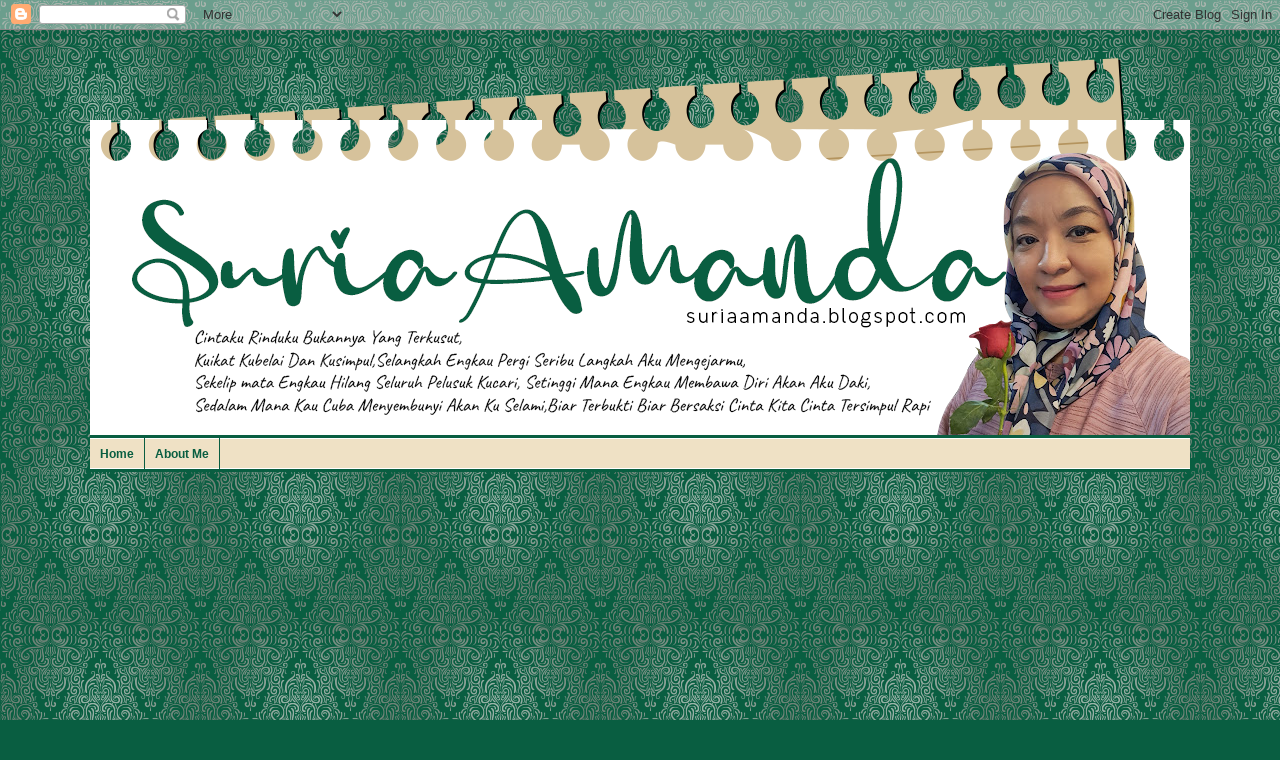

--- FILE ---
content_type: text/html; charset=UTF-8
request_url: http://www.suriaamanda.com/2010/09/bercium-dalam-lift.html
body_size: 40429
content:
<!DOCTYPE html>
<html class='v2' dir='ltr' xmlns='http://www.w3.org/1999/xhtml' xmlns:b='http://www.google.com/2005/gml/b' xmlns:data='http://www.google.com/2005/gml/data' xmlns:expr='http://www.google.com/2005/gml/expr'>
<head>
<link href='https://www.blogger.com/static/v1/widgets/4128112664-css_bundle_v2.css' rel='stylesheet' type='text/css'/>
<script async='//pagead2.googlesyndication.com/pagead/js/adsbygoogle.js'></script>
<script>
  (adsbygoogle = window.adsbygoogle || []).push({
    google_ad_client: "ca-pub-6518773580954386",
    enable_page_level_ads: true
  });
</script>
<meta content='text/html; charset=UTF-8' http-equiv='Content-Type'/><meta content='blogger' name='generator'/><title>Bercium Dalam Lift ~ SURIA AMANDA</title><link href='http://www.suriaamanda.com/favicon.ico' rel='icon' type='image/x-icon'/><link href='http://www.suriaamanda.com/2010/09/bercium-dalam-lift.html' rel='canonical'/><link href='http://www.suriaamanda.com/feeds/posts/default' rel='alternate' title='SURIA AMANDA - Atom' type='application/atom+xml'/><link href='http://www.suriaamanda.com/feeds/posts/default?alt=rss' rel='alternate' title='SURIA AMANDA - RSS' type='application/rss+xml'/><link href='http://www.blogger.com/feeds/3847285427626220566/posts/default' rel='alternate' title='SURIA AMANDA - Atom' type='application/atom+xml'/><link href='http://www.blogger.com/openid-server.g' rel='openid.server'/><link href='http://www.suriaamanda.com/' rel='openid.delegate'/>
<meta content='width=1100' name='viewport'/>
<meta content='text/html; charset=UTF-8' http-equiv='Content-Type'/>
<meta content='blogger' name='generator'/>
<link href='http://www.suriaamanda.com/favicon.ico' rel='icon' type='image/x-icon'/>
<link href='http://www.suriaamanda.com/2010/09/bercium-dalam-lift.html' rel='canonical'/>
<link rel="alternate" type="application/atom+xml" title="SURIA AMANDA - Atom" href="http://www.suriaamanda.com/feeds/posts/default" />
<link rel="alternate" type="application/rss+xml" title="SURIA AMANDA - RSS" href="http://www.suriaamanda.com/feeds/posts/default?alt=rss" />
<link rel="service.post" type="application/atom+xml" title="SURIA AMANDA - Atom" href="https://www.blogger.com/feeds/3847285427626220566/posts/default" />

<link rel="alternate" type="application/atom+xml" title="SURIA AMANDA - Atom" href="http://www.suriaamanda.com/feeds/4207109446028724248/comments/default" />
<!--Can't find substitution for tag [blog.ieCssRetrofitLinks]-->
<link href='https://blogger.googleusercontent.com/img/b/R29vZ2xl/AVvXsEiC7ionIGMBi73u1ARyGQpJTvTAneYsFsktDZ11626U2YysOE5d2UVkuQtWyz_k-ljJb79OKmsT0tvFiurrJqz3GqbghyphenhyphenR6J3vfDHEGXWPNV_QX-QUAavVtwSGnaQthJpEhHBKBsF0Q0HkB/s400/untitled+1.bmp' rel='image_src'/>
<meta content='http://www.suriaamanda.com/2010/09/bercium-dalam-lift.html' property='og:url'/>
<meta content='Bercium Dalam Lift' property='og:title'/>
<meta content='' property='og:description'/>
<meta content='https://blogger.googleusercontent.com/img/b/R29vZ2xl/AVvXsEiC7ionIGMBi73u1ARyGQpJTvTAneYsFsktDZ11626U2YysOE5d2UVkuQtWyz_k-ljJb79OKmsT0tvFiurrJqz3GqbghyphenhyphenR6J3vfDHEGXWPNV_QX-QUAavVtwSGnaQthJpEhHBKBsF0Q0HkB/w1200-h630-p-k-no-nu/untitled+1.bmp' property='og:image'/>
<title>SURIA AMANDA: Bercium Dalam Lift</title>
<style type='text/css'>@font-face{font-family:'Corsiva';font-style:normal;font-weight:400;font-display:swap;src:url(//fonts.gstatic.com/l/font?kit=zOL84pjBmb1Z8oKb8rCr7O5Gs-A&skey=b9a50c359455acd3&v=v20)format('woff2');unicode-range:U+0000-00FF,U+0131,U+0152-0153,U+02BB-02BC,U+02C6,U+02DA,U+02DC,U+0304,U+0308,U+0329,U+2000-206F,U+20AC,U+2122,U+2191,U+2193,U+2212,U+2215,U+FEFF,U+FFFD;}@font-face{font-family:'Corsiva';font-style:normal;font-weight:700;font-display:swap;src:url(//fonts.gstatic.com/l/font?kit=zOL54pjBmb1Z8oKb-guO-cNkvspEgOo&skey=fa0e5cf7b1863096&v=v20)format('woff2');unicode-range:U+0000-00FF,U+0131,U+0152-0153,U+02BB-02BC,U+02C6,U+02DA,U+02DC,U+0304,U+0308,U+0329,U+2000-206F,U+20AC,U+2122,U+2191,U+2193,U+2212,U+2215,U+FEFF,U+FFFD;}</style>
<style id='page-skin-1' type='text/css'><!--
/*-----------------------------------------------
Name:     Suria Amanda
Designer: Azhafizah.com
URL:     http://suriaamanda.blogspot.com/
Date:     12 June 2014
Do not remove this as credit for the designer Azhafizah.com for this Suria Amanda's blog.You may not take the image and the design without permission.-The terms and condition Azhafizah.com-
----------------------------------------------- */
/* Variable definitions
====================
<Variable name="keycolor" description="Main Color" type="color" default="#1a222a"/>
<Variable name="body.background" description="Body Background" type="background"
color="#095e41" default="#111111 url(//themes.googleusercontent.com/image?id=1OACCYOE0-eoTRTfsBuX1NMN9nz599ufI1Jh0CggPFA_sK80AGkIr8pLtYRpNUKPmwtEa) repeat-x fixed top center"/>
<Group description="Page Text" selector="body">
<Variable name="body.font" description="Font" type="font"
default="normal normal 15px Arial, Tahoma, Helvetica, FreeSans, sans-serif"/>
<Variable name="body.text.color" description="Text Color" type="color" default="#333333"/>
</Group>
<Group description="Backgrounds" selector=".body-fauxcolumns-outer">
<Variable name="body.background.color" description="Outer Background" type="color" default="#296695"/>
<Variable name="header.background.color" description="Header Background" type="color" default="transparent"/>
<Variable name="post.background.color" description="Post Background" type="color" default="#ffffff"/>
</Group>
<Group description="Links" selector=".main-outer">
<Variable name="link.color" description="Link Color" type="color" default="#336699"/>
<Variable name="link.visited.color" description="Visited Color" type="color" default="#6699cc"/>
<Variable name="link.hover.color" description="Hover Color" type="color" default="#33aaff"/>
</Group>
<Group description="Blog Title" selector=".header h1">
<Variable name="header.font" description="Title Font" type="font"
default="normal normal 36px Arial, Tahoma, Helvetica, FreeSans, sans-serif"/>
<Variable name="header.text.color" description="Text Color" type="color" default="#ffffff" />
</Group>
<Group description="Tabs Text" selector=".tabs-inner .widget li a">
<Variable name="tabs.font" description="Font" type="font"
default="normal normal 15px Arial, Tahoma, Helvetica, FreeSans, sans-serif"/>
<Variable name="tabs.text.color" description="Text Color" type="color" default="#ffffff"/>
<Variable name="tabs.selected.text.color" description="Selected Color" type="color" default="#095e41"/>
</Group>
<Group description="Tabs Background" selector=".tabs-outer .PageList">
<Variable name="tabs.background.color" description="Background Color" type="color" default="transparent"/>
<Variable name="tabs.selected.background.color" description="Selected Color" type="color" default="transparent"/>
<Variable name="tabs.separator.color" description="Separator Color" type="color" default="transparent"/>
</Group>
<Group description="Post Title" selector="h3.post-title, .comments h4">
<Variable name="post.title.font" description="Title Font" type="font"
default="normal normal 18px Arial, Tahoma, Helvetica, FreeSans, sans-serif"/>
</Group>
<Group description="Date Header" selector=".date-header">
<Variable name="date.header.color" description="Text Color" type="color" default="#333333"/>
</Group>
<Group description="Post" selector=".post">
<Variable name="post.footer.text.color" description="Footer Text Color" type="color" default="#999999"/>
<Variable name="post.border.color" description="Border Color" type="color" default="#dddddd"/>
</Group>
<Group description="Gadgets" selector="h2">
<Variable name="widget.title.font" description="Title Font" type="font"
default="bold normal 13px Arial, Tahoma, Helvetica, FreeSans, sans-serif"/>
<Variable name="widget.title.text.color" description="Title Color" type="color" default="#888888"/>
</Group>
<Group description="Footer" selector=".footer-outer">
<Variable name="footer.text.color" description="Text Color" type="color" default="#cccccc"/>
<Variable name="footer.widget.title.text.color" description="Gadget Title Color" type="color" default="#aaaaaa"/>
</Group>
<Group description="Footer Links" selector=".footer-outer">
<Variable name="footer.link.color" description="Link Color" type="color" default="#99ccee"/>
<Variable name="footer.link.visited.color" description="Visited Color" type="color" default="#77aaee"/>
<Variable name="footer.link.hover.color" description="Hover Color" type="color" default="#33aaff"/>
</Group>
<Variable name="content.margin" description="Content Margin Top" type="length" default="20px"/>
<Variable name="content.padding" description="Content Padding" type="length" default="0"/>
<Variable name="content.background" description="Content Background" type="background"
default="transparent none repeat scroll top left"/>
<Variable name="content.border.radius" description="Content Border Radius" type="length" default="0"/>
<Variable name="content.shadow.spread" description="Content Shadow Spread" type="length" default="0"/>
<Variable name="header.padding" description="Header Padding" type="length" default="0"/>
<Variable name="header.background.gradient" description="Header Gradient" type="url"
default="none"/>
<Variable name="header.border.radius" description="Header Border Radius" type="length" default="0"/>
<Variable name="main.border.radius.top" description="Main Border Radius" type="length" default="20px"/>
<Variable name="footer.border.radius.top" description="Footer Border Radius Top" type="length" default="0"/>
<Variable name="footer.border.radius.bottom" description="Footer Border Radius Bottom" type="length" default="20px"/>
<Variable name="region.shadow.spread" description="Main and Footer Shadow Spread" type="length" default="3px"/>
<Variable name="region.shadow.offset" description="Main and Footer Shadow Offset" type="length" default="1px"/>
<Variable name="tabs.background.gradient" description="Tab Background Gradient" type="url" default="none"/>
<Variable name="tab.selected.background.gradient" description="Selected Tab Background" type="url"
default="url(//www.blogblog.com/1kt/transparent/white80.png)"/>
<Variable name="tab.background" description="Tab Background" type="background"
default="transparent url(//www.blogblog.com/1kt/transparent/black50.png) repeat scroll top left"/>
<Variable name="tab.border.radius" description="Tab Border Radius" type="length" default="10px" />
<Variable name="tab.first.border.radius" description="First Tab Border Radius" type="length" default="10px" />
<Variable name="tabs.border.radius" description="Tabs Border Radius" type="length" default="0" />
<Variable name="tabs.spacing" description="Tab Spacing" type="length" default=".25em"/>
<Variable name="tabs.margin.bottom" description="Tab Margin Bottom" type="length" default="0"/>
<Variable name="tabs.margin.sides" description="Tab Margin Sides" type="length" default="20px"/>
<Variable name="main.background" description="Main Background" type="background"
default="transparent url(//www.blogblog.com/1kt/transparent/white80.png) repeat scroll top left"/>
<Variable name="main.padding.sides" description="Main Padding Sides" type="length" default="20px"/>
<Variable name="footer.background" description="Footer Background" type="background"
default="transparent url(//www.blogblog.com/1kt/transparent/black50.png) repeat scroll top left"/>
<Variable name="post.margin.sides" description="Post Margin Sides" type="length" default="-20px"/>
<Variable name="post.border.radius" description="Post Border Radius" type="length" default="5px"/>
<Variable name="widget.title.text.transform" description="Widget Title Text Transform" type="string" default="uppercase"/>
<Variable name="mobile.background.overlay" description="Mobile Background Overlay" type="string"
default="transparent none repeat scroll top left"/>
<Variable name="startSide" description="Side where text starts in blog language" type="automatic" default="left"/>
<Variable name="endSide" description="Side where text ends in blog language" type="automatic" default="right"/>
*/
/* Content
----------------------------------------------- */
body {
font: normal normal 15px Arial, Tahoma, Helvetica, FreeSans, sans-serif;
color: #333333;
background: #095e41 url(https://blogger.googleusercontent.com/img/b/R29vZ2xl/AVvXsEhdnZFqO8HXNvrqrrN2PyNwrky6v7gnMrVOLlA6wdzvkj1hYORBmA0e8-WM6_H_GQdjFVUyDlyWxybEs1tDS92ZwK9Ih4q8Rpi9xzqdzyMWpiaRMFCx8Nf9rqJa13TWU34YR7jkp01EnnA/s1600/background+suria+amanda.png);
background-repeat: repeat;
margin:0;
background-attachment: fixed;
}
html body .region-inner {
min-width: 0;
max-width: 100%;
width: auto;
}
.content-outer {
font-size: 90%;
}
a:link {
text-decoration:none;
color: #095e41;
}
a:visited {
text-decoration:none;
color: #cc9966;
}
a:hover {
text-decoration:underline;
color: #0d8d61;
}
.content-outer {
background: transparent none repeat scroll top left;
-moz-border-radius: 0;
-webkit-border-radius: 0;
-goog-ms-border-radius: 0;
border-radius: 0;
-moz-box-shadow: 0 0 0 rgba(0, 0, 0, .15);
-webkit-box-shadow: 0 0 0 rgba(0, 0, 0, .15);
-goog-ms-box-shadow: 0 0 0 rgba(0, 0, 0, .15);
box-shadow: 0 0 0 rgba(0, 0, 0, .15);
margin: 20px auto;
}
.content-inner {
padding: 0;
}
/* Header
----------------------------------------------- */
.header-outer {
background: transparent none repeat-x scroll top left;
_background-image: none;
color: #ffffff;
-moz-border-radius: 0;
-webkit-border-radius: 0;
-goog-ms-border-radius: 0;
border-radius: 0;
}
.Header img, .Header #header-inner {
-moz-border-radius: 0;
-webkit-border-radius: 0;
-goog-ms-border-radius: 0;
border-radius: 0;
}
.header-inner .Header .titlewrapper,
.header-inner .Header .descriptionwrapper {
padding-left: 0;
padding-right: 0;
}
.Header h1 {
font: normal normal 36px Arial, Tahoma, Helvetica, FreeSans, sans-serif;
text-shadow: 1px 1px 3px rgba(0, 0, 0, 0.3);
}
.Header h1 a {
color: #ffffff;
}
.Header .description {
font-size: 130%;
}
/* Tabs
----------------------------------------------- */
.tabs-inner {
margin: .5em 20px 0;
padding: 0;
}
.tabs-inner .section {
margin: 0;
}
.tabs-inner .widget ul {
padding: 0;
background: transparent none repeat scroll bottom;
-moz-border-radius: 0;
-webkit-border-radius: 0;
-goog-ms-border-radius: 0;
border-radius: 0;
}
.tabs-inner .widget li {
border: none;
}
.tabs-inner .widget li a {
display: inline-block;
padding: .5em 1em;
margin-right: .25em;
color: #ffffff;
font: normal normal 15px Arial, Tahoma, Helvetica, FreeSans, sans-serif;
-moz-border-radius: 10px 10px 0 0;
-webkit-border-top-left-radius: 10px;
-webkit-border-top-right-radius: 10px;
-goog-ms-border-radius: 10px 10px 0 0;
border-radius: 10px 10px 0 0;
background: transparent url(//www.blogblog.com/1kt/transparent/black50.png) repeat scroll top left;
border-right: 1px solid transparent;
}
.tabs-inner .widget li:first-child a {
padding-left: 1.25em;
-moz-border-radius-topleft: 10px;
-moz-border-radius-bottomleft: 0;
-webkit-border-top-left-radius: 10px;
-webkit-border-bottom-left-radius: 0;
-goog-ms-border-top-left-radius: 10px;
-goog-ms-border-bottom-left-radius: 0;
border-top-left-radius: 10px;
border-bottom-left-radius: 0;
}
.tabs-inner .widget li.selected a,
.tabs-inner .widget li a:hover {
position: relative;
z-index: 1;
background: transparent url(//www.blogblog.com/1kt/transparent/white80.png) repeat scroll bottom;
color: #095e41;
-moz-box-shadow: 0 0 3px rgba(0, 0, 0, .15);
-webkit-box-shadow: 0 0 3px rgba(0, 0, 0, .15);
-goog-ms-box-shadow: 0 0 3px rgba(0, 0, 0, .15);
box-shadow: 0 0 3px rgba(0, 0, 0, .15);
}
/* Headings
----------------------------------------------- */
h2 {
font: normal bold 20px Corsiva;
text-transform: none;
color: #095e41;
margin: .5em 0;
font-weight:none;
width:236px;
background: transparent
url(https://blogger.googleusercontent.com/img/b/R29vZ2xl/AVvXsEjwGVJ4x526HLkP7tdCt7JitgIFYTvgJktcK8IWtrJgEGK0630_M1BBO3Kdh9g6Ki44gm972XzS-HccXIKSK6urbFarynpozRHCkDE9luUPy6Q7ZpK4nyuJsaEYBQO7HKWOBXrFzbBUYHI/s1600/sidebar+suria+amanda.png);
margin-left:-20px;
margin-right:-10px;
padding: 5px 10px 5px 15px;
line-height:50px;
text-align: center;
}
/* Main
----------------------------------------------- */
.main-outer {
background: #ffffff;
}
.main-inner {
padding: 15px 20px 20px;
margin-top:-9px;
}
.main-inner .column-center-inner {
padding: 0 0;
}
.main-inner .column-left-inner {
padding-left: 0;
}
.main-inner .column-right-inner {
padding-right: 0;
}
/* Posts
----------------------------------------------- */
h3.post-title {
margin: 0;
font: normal normal 30px Corsiva;
border-bottom: 2px dotted #095e41;
}
.comments h4 {
margin: 1em 0 0;
font: normal normal 30px Corsiva;
}
.date-header span{
color: #000000;
font-size:14px;
}
.post-outer {
background-color: #ffffff;
border: solid 1px transparent;
-moz-border-radius: 5px;
-webkit-border-radius: 5px;
border-radius: 5px;
-goog-ms-border-radius: 5px;
padding: 15px 20px;
margin: 0 -20px 20px;
}
.post-body {
line-height: 1.4;
font-size: 110%;
position: relative;
}
.post-header {
margin: 0 0 1.5em;
color: #cc9966;
line-height: 1.6;
}
.post-footer {
margin: .5em 0 0;
color: #cc9966;
line-height: 1.6;
}
#blog-pager {
font-size: 140%
}
#comments .comment-author {
padding-top: 1.5em;
border-top: dashed 1px #ccc;
border-top: dashed 1px rgba(128, 128, 128, .5);
background-position: 0 1.5em;
}
#comments .comment-author:first-child {
padding-top: 0;
border-top: none;
}
.avatar-image-container {
margin: .2em 0 0;
}
/* Comments
----------------------------------------------- */
.comments .comments-content .icon.blog-author {
background-repeat: no-repeat;
background-image: url([data-uri]);
}
.comments .comments-content .loadmore a {
border-top: 1px solid #0d8d61;
border-bottom: 1px solid #0d8d61;
}
.comments .continue {
border-top: 2px solid #0d8d61;
}
.post blockquote {
background:#efe1c5 url(https://blogger.googleusercontent.com/img/b/R29vZ2xl/AVvXsEjmded2OjdIHm2PTensECfE4q7b939KFwiLbk5hH0HgjGz0OiAwU_3Vmzn0RHjRaF5JM7zGzr3E1dGkO10Q6iNsUKsI8y62cFtK7ha8hu0sTPTm1wXkiYV1OGT-Bq0_3Cc7ppyb-gToXak/s1600/background+suria+amanda+white.png);
padding: 6px;
border: 2px dotted #095e41;
-moz-border-radius: 1em 1em 1em 1em;
border-radius: 1em 1em 1em 1em;
margin:1em 20px;
}
.post blockquote p {
margin:.75em 0;
}
/* Widgets
----------------------------------------------- */
.widget ul, .widget #ArchiveList ul.flat {
padding: 0;
list-style: none;
}
.widget ul li, .widget #ArchiveList ul.flat li {
border-top: dashed 1px #ccc;
border-top: dashed 1px rgba(128, 128, 128, .5);
}
.widget ul li:first-child, .widget #ArchiveList ul.flat li:first-child {
border-top: none;
}
.widget .post-body ul {
list-style: disc;
}
.widget .post-body ul li {
border: none;
}
.sidebar .widget, .sidebar2 .widget {
background: #efe1c5 url(https://blogger.googleusercontent.com/img/b/R29vZ2xl/AVvXsEil4bTtsDC8fbRUaWb17-04wim4KfHxutBojG37Nakg3FeP8pLoiFTp-7aZhwSia3DWv3psJqRjItBYp78nTscZQvhitkl3r7COZ7U-aaSuPDXkCLdk_R_SzTjNqm1mttDmpot2MxgiX-I/s1600/background+suria+amanda+emerald+green.png);
-moz-border-radius: 1em 1em 1em 1em;
border-radius: 1em 1em 1em 1em;
margin: .5em 0;
padding:0 0 1.5em;
padding-left: 10px;
padding-right: 10px;
margin-bottom: 20px;
text-align: justify;
border: 2px dotted #095e41;
text-transform:none;
}
/* Footer
----------------------------------------------- */
.footer-outer {
color:#ffffff;
background: url(https://blogger.googleusercontent.com/img/b/R29vZ2xl/AVvXsEgZOey2Qr5FO934AIHS3eDhCeoE9WMzUtNfOyN402QpI1yOqdelUygiPOdg-ymkRAKFcIYlkkgmxSCwfpsqEoRCpdZzfswFHYqXiyVels4Smxo0z83pOlFCijalfajGN32voRYzeXuJwlo/s1600/footer+suria+amanda.png) no-repeat bottom center;
height: 220px;
}
.footer-inner {
padding: 10px 20px 20px;
}
.footer-outer a {
color: #cc9966;
}
.footer-outer a:visited {
color: #ccb299;
}
.footer-outer a:hover {
color: #ffbf7f;
}
.footer-outer .widget h2 {
color: #ffbf7f;
}
/* Mobile
----------------------------------------------- */
html body.mobile {
height: auto;
}
html body.mobile {
min-height: 480px;
background-size: 100% auto;
}
.mobile .body-fauxcolumn-outer {
background: transparent none repeat scroll top left;
}
html .mobile .mobile-date-outer, html .mobile .blog-pager {
border-bottom: none;
background: transparent url(//www.blogblog.com/1kt/transparent/white80.png) repeat scroll top left;
margin-bottom: 10px;
}
.mobile .date-outer {
background: transparent url(//www.blogblog.com/1kt/transparent/white80.png) repeat scroll top left;
}
.mobile .header-outer, .mobile .main-outer,
.mobile .post-outer, .mobile .footer-outer {
-moz-border-radius: 0;
-webkit-border-radius: 0;
-goog-ms-border-radius: 0;
border-radius: 0;
}
.mobile .content-outer,
.mobile .main-outer,
.mobile .post-outer {
background: inherit;
border: none;
}
.mobile .content-outer {
font-size: 100%;
}
.mobile-link-button {
background-color: #095e41;
}
.mobile-link-button a:link, .mobile-link-button a:visited {
color: #ffffff;
}
.mobile-index-contents {
color: #333333;
}
.mobile .tabs-inner .PageList .widget-content {
background: transparent url(//www.blogblog.com/1kt/transparent/white80.png) repeat scroll bottom;
color: #095e41;
}
.mobile .tabs-inner .PageList .widget-content .pagelist-arrow {
border-left: 1px solid transparent;
}
#BlogArchive1 .widget-content {
height: 200px;
overflow: auto;
}
#BlogList1 .widget-content {
height: 200px;
overflow: auto;
}
PopularPosts li {margin-bottom:-10px}
.PopularPosts .item-thumbnail {float:left}
.popular-posts ul li img {width:60px;height:60px;padding:2px;-moz-border-radius:60px;-webkit-border-radius:60px;border-radius:60px;-webkit-transition:all 0.3s ease;-moz-transition:all 0.3s ease;
transition:all 0.3s ease;border:2px solid #fff;}
.popular-posts ul li img:hover {border:2px solid #fff;-moz-transform:scale(1.2) rotate(-360deg);-webkit-transform:scale(1.2) rotate(-360deg);-o-transform:scale(1.2) rotate(-360deg);
-ms-transform:scale(1) rotate(-360deg);transform:scale(1.2) rotate(-360deg);}
.popular-post-isi {position:relative;background-color:#f7f7f7;padding:5px;min-height:60px;border:1px solid #fff;-moz-border-radius:5px;-webkit-border-radius:5px;border-radius:5px;   margin-left:75px;margin-bottom:5px;}
.popular-post-isi:before {content:"";width:0;height:0;position:absolute;right:100%;top:19px;border-width:10px;border-style:solid;border-color:transparent #f7f7f7 transparent transparent;}
.item-title {font-size:12px;line-height:1.1em;}
.item-snippet {color:#606060;font-size:11px;line-height:1em;}
/* Menu Horizontal Dropdown ----------------------------------------------- */ #menuwrapperpic{background: url(http://4.bp.blogspot.com/-LpbSEIedVFc/U5i-C826a1I/AAAAAAAAOMI/2HT7Cr8pVxY/s1600/menu+bar+suria+amanda.png) repeat-x;width:1100px;margin:0 auto;padding:0 auto} #menuwrapper{width:1100px;height:39px;margin:0 auto} .menusearch{width:300px;float:right;margin:0 auto;padding:0 auto} .clearit{clear:both;height:0;line-height:0.0;font-size:0} #menubar{width:100%} #menubar,#menubar ul{list-style:none;font-family:Arial, serif;margin:0;padding:0} #menubar a{display:block;text-decoration:none;font-size:12px;font-weight:700;text-transform:none;color:#095e41;border-right:1px solid #095e41;padding:12px 10px 8px} #menubar a.trigger{background-image:url(http://3.bp.blogspot.com/-LzmPTNyR6po/TwETZufjSTI/AAAAAAAAATo/oisHmXUjmSY/s1600/arrow_white.gif);background-repeat:no-repeat;background-position:right center;padding:12px 24px 8px 10px} #menubar li{float:left;position:static;width:auto} #menubar li ul,#menubar ul li{width:170px} #menubar ul li a{text-align:left;color:#fff;font-size:12px;font-weight:400;text-transform:none;font-family:Arial;border:none;padding:5px 10px} #menubar li ul{z-index:100;position:absolute;display:none;background:#d6c29b;padding-bottom:5px;-moz-box-shadow:0 2px 2px rgba(0,0,0,0.6);-webkit-box-shadow:0 2px 2px rgba(0,0,0,0.6)} #menubar li:hover a,#menubar a:active,#menubar a:focus,#menubar li.hvr a{background-color:#d6c29b;color:#000000} #menubar li:hover ul,#menubar li.hvr ul{display:block} #menubar li:hover ul a,#menubar li.hvr ul a{color:#edfdfd;background-color:transparent;text-decoration:none} #menubar li ul li.hr{border-bottom:1px solid #444;border-top:1px solid #000;display:block;font-size:1px;height:0;line-height:0;margin:4px 0} #menubar ul a:hover{background-color:#555!important;color:#fff!important;text-decoration:none}

--></style>
<style id='template-skin-1' type='text/css'><!--
body {
min-width: 1100px;
}
.content-outer, .content-fauxcolumn-outer, .region-inner {
min-width: 1100px;
max-width: 1100px;
_width: 1100px;
}
.main-inner .columns {
padding-left: 0px;
padding-right: 290px;
}
.main-inner .fauxcolumn-center-outer {
left: 0px;
right: 290px;
/* IE6 does not respect left and right together */
_width: expression(this.parentNode.offsetWidth -
parseInt("0px") -
parseInt("290px") + 'px');
}
.main-inner .fauxcolumn-left-outer {
width: 0px;
}
.main-inner .fauxcolumn-right-outer {
width: 290px;
}
.main-inner .column-left-outer {
width: 0px;
right: 100%;
margin-left: -0px;
}
.main-inner .column-right-outer {
width: 290px;
margin-right: -290px;
}
#layout {
min-width: 0;
}
#layout .content-outer {
min-width: 0;
width: 800px;
}
#layout .region-inner {
min-width: 0;
width: auto;
}
--></style>
<script type='text/javascript'>
        (function(i,s,o,g,r,a,m){i['GoogleAnalyticsObject']=r;i[r]=i[r]||function(){
        (i[r].q=i[r].q||[]).push(arguments)},i[r].l=1*new Date();a=s.createElement(o),
        m=s.getElementsByTagName(o)[0];a.async=1;a.src=g;m.parentNode.insertBefore(a,m)
        })(window,document,'script','https://www.google-analytics.com/analytics.js','ga');
        ga('create', 'UA-62584167-1', 'auto', 'blogger');
        ga('blogger.send', 'pageview');
      </script>
<script src='http://static.tumblr.com/bmdsqsc/8mXm7q8vn/jquery.js' type='text/javascript'></script>
<script src='http://static.tumblr.com/bmdsqsc/ogWm7q8w1/lazyload.js' type='text/javascript'></script>
<script charset='utf-8' type='text/javascript'> var $j = jQuery.noConflict(); $j(function() { if (navigator.platform == "iPad" || navigator.platform == "iPhone") return; $j("img").lazyload({ placeholder : "http://static.tumblr.com/twte3d7/RSvlio0k5/grey.gif", effect: "fadeIn", }); }); </script>
<link href='https://www.blogger.com/dyn-css/authorization.css?targetBlogID=3847285427626220566&amp;zx=254a9201-4d71-49c8-82bf-0d2cccfd7511' media='none' onload='if(media!=&#39;all&#39;)media=&#39;all&#39;' rel='stylesheet'/><noscript><link href='https://www.blogger.com/dyn-css/authorization.css?targetBlogID=3847285427626220566&amp;zx=254a9201-4d71-49c8-82bf-0d2cccfd7511' rel='stylesheet'/></noscript>
<meta name='google-adsense-platform-account' content='ca-host-pub-1556223355139109'/>
<meta name='google-adsense-platform-domain' content='blogspot.com'/>

<!-- data-ad-client=ca-pub-3735884986447022 -->

</head>
<body class='loading'>
<div class='navbar section' id='navbar'><div class='widget Navbar' data-version='1' id='Navbar1'><script type="text/javascript">
    function setAttributeOnload(object, attribute, val) {
      if(window.addEventListener) {
        window.addEventListener('load',
          function(){ object[attribute] = val; }, false);
      } else {
        window.attachEvent('onload', function(){ object[attribute] = val; });
      }
    }
  </script>
<div id="navbar-iframe-container"></div>
<script type="text/javascript" src="https://apis.google.com/js/platform.js"></script>
<script type="text/javascript">
      gapi.load("gapi.iframes:gapi.iframes.style.bubble", function() {
        if (gapi.iframes && gapi.iframes.getContext) {
          gapi.iframes.getContext().openChild({
              url: 'https://www.blogger.com/navbar/3847285427626220566?po\x3d4207109446028724248\x26origin\x3dhttp://www.suriaamanda.com',
              where: document.getElementById("navbar-iframe-container"),
              id: "navbar-iframe"
          });
        }
      });
    </script><script type="text/javascript">
(function() {
var script = document.createElement('script');
script.type = 'text/javascript';
script.src = '//pagead2.googlesyndication.com/pagead/js/google_top_exp.js';
var head = document.getElementsByTagName('head')[0];
if (head) {
head.appendChild(script);
}})();
</script>
</div></div>
<div class='body-fauxcolumns'>
<div class='fauxcolumn-outer body-fauxcolumn-outer'>
<div class='cap-top'>
<div class='cap-left'></div>
<div class='cap-right'></div>
</div>
<div class='fauxborder-left'>
<div class='fauxborder-right'></div>
<div class='fauxcolumn-inner'>
</div>
</div>
<div class='cap-bottom'>
<div class='cap-left'></div>
<div class='cap-right'></div>
</div>
</div>
</div>
<div class='content'>
<div class='content-fauxcolumns'>
<div class='fauxcolumn-outer content-fauxcolumn-outer'>
<div class='cap-top'>
<div class='cap-left'></div>
<div class='cap-right'></div>
</div>
<div class='fauxborder-left'>
<div class='fauxborder-right'></div>
<div class='fauxcolumn-inner'>
</div>
</div>
<div class='cap-bottom'>
<div class='cap-left'></div>
<div class='cap-right'></div>
</div>
</div>
</div>
<div class='content-outer'>
<div class='content-cap-top cap-top'>
<div class='cap-left'></div>
<div class='cap-right'></div>
</div>
<div class='fauxborder-left content-fauxborder-left'>
<div class='fauxborder-right content-fauxborder-right'></div>
<div class='content-inner'>
<header>
<div class='header-outer'>
<div class='header-cap-top cap-top'>
<div class='cap-left'></div>
<div class='cap-right'></div>
</div>
<div class='fauxborder-left header-fauxborder-left'>
<div class='fauxborder-right header-fauxborder-right'></div>
<div class='region-inner header-inner'>
<div class='header section' id='header'><div class='widget Header' data-version='1' id='Header1'>
<div id='header-inner'>
<a href='http://www.suriaamanda.com/' style='display: block'>
<img alt='SURIA AMANDA' height='385px; ' id='Header1_headerimg' src='https://blogger.googleusercontent.com/img/a/AVvXsEgWF0ZIjadua9M9NTkBUFWwMNc7FXyge2iaiDWsT8ANHaCCJ5u_ZT-GR6qWbEK5F18dERzXleOc6neLyHB01jp6zdeFv92kEChzCrRIdeLlw0VanZct-o4lO876_gQHHDTp-D-ZZR66fAIRes8wuZJKBA4ZkFmUWhYqidZ_-aZk8CJeZ7W4SMn32EHbYQRF=s1100' style='display: block' width='1100px; '/>
</a>
</div>
</div></div>
</div>
</div>
<div class='header-cap-bottom cap-bottom'>
<div class='cap-left'></div>
<div class='cap-right'></div>
</div>
</div>
</header>
<div id='menuwrapperpic'>
<div id='menuwrapper'>
<ul id='menubar'>
<li><a href='http://suriaamanda.blogspot.com/'>Home</a></li>
<li><a href='http://suriaamanda.blogspot.com/' target='new'>About Me</a></li>
</ul>
</div></div>
<div class='tabs-outer'>
<div class='tabs-cap-top cap-top'>
<div class='cap-left'></div>
<div class='cap-right'></div>
</div>
<div class='fauxborder-left tabs-fauxborder-left'>
<div class='fauxborder-right tabs-fauxborder-right'></div>
<div class='region-inner tabs-inner'>
<div class='tabs section' id='crosscol'><div class='widget AdSense' data-version='1' id='AdSense3'>
<div class='widget-content'>
<script async src="https://pagead2.googlesyndication.com/pagead/js/adsbygoogle.js"></script>
<!-- suriaamanda_crosscol_AdSense3_1x1_as -->
<ins class="adsbygoogle"
     style="display:block"
     data-ad-client="ca-pub-3735884986447022"
     data-ad-host="ca-host-pub-1556223355139109"
     data-ad-slot="6386202927"
     data-ad-format="auto"
     data-full-width-responsive="true"></ins>
<script>
(adsbygoogle = window.adsbygoogle || []).push({});
</script>
<div class='clear'></div>
</div>
</div></div>
<div class='tabs no-items section' id='crosscol-overflow'></div>
</div>
</div>
<div class='tabs-cap-bottom cap-bottom'>
<div class='cap-left'></div>
<div class='cap-right'></div>
</div>
</div>
<div class='main-outer'>
<div class='main-cap-top cap-top'>
<div class='cap-left'></div>
<div class='cap-right'></div>
</div>
<div class='fauxborder-left main-fauxborder-left'>
<div class='fauxborder-right main-fauxborder-right'></div>
<div class='region-inner main-inner'>
<!-- nuffnang -->
<script type='text/javascript'>
        nuffnang_bid = "df83b3e112bbb6c8ab738489baf5a0db";
        document.write( "<div id='nuffnang_lb'></div>" );
        (function() {	
                var nn = document.createElement('script'); nn.type = 'text/javascript';    
                nn.src = 'http://synad2.nuffnang.com.my/lb.js';    
                var s = document.getElementsByTagName('script')[0]; s.parentNode.insertBefore(nn, s.nextSibling);
        })();
</script>
<!-- nuffnang-->
<div class='columns fauxcolumns'>
<div class='fauxcolumn-outer fauxcolumn-center-outer'>
<div class='cap-top'>
<div class='cap-left'></div>
<div class='cap-right'></div>
</div>
<div class='fauxborder-left'>
<div class='fauxborder-right'></div>
<div class='fauxcolumn-inner'>
</div>
</div>
<div class='cap-bottom'>
<div class='cap-left'></div>
<div class='cap-right'></div>
</div>
</div>
<div class='fauxcolumn-outer fauxcolumn-left-outer'>
<div class='cap-top'>
<div class='cap-left'></div>
<div class='cap-right'></div>
</div>
<div class='fauxborder-left'>
<div class='fauxborder-right'></div>
<div class='fauxcolumn-inner'>
</div>
</div>
<div class='cap-bottom'>
<div class='cap-left'></div>
<div class='cap-right'></div>
</div>
</div>
<div class='fauxcolumn-outer fauxcolumn-right-outer'>
<div class='cap-top'>
<div class='cap-left'></div>
<div class='cap-right'></div>
</div>
<div class='fauxborder-left'>
<div class='fauxborder-right'></div>
<div class='fauxcolumn-inner'>
</div>
</div>
<div class='cap-bottom'>
<div class='cap-left'></div>
<div class='cap-right'></div>
</div>
</div>
<!-- corrects IE6 width calculation -->
<div class='columns-inner'>
<div class='column-center-outer'>
<div class='column-center-inner'>
<div class='main section' id='main'><div class='widget Blog' data-version='1' id='Blog1'>
<div class='blog-posts hfeed'>
<!--Can't find substitution for tag [defaultAdStart]-->

          <div class="date-outer">
        
<h2 class='date-header'><span>Monday, September 27, 2010</span></h2>

          <div class="date-posts">
        
<div class='post-outer'>
<div class='post hentry uncustomized-post-template' itemprop='blogPost' itemscope='itemscope' itemtype='http://schema.org/BlogPosting'>
<meta content='https://blogger.googleusercontent.com/img/b/R29vZ2xl/AVvXsEiC7ionIGMBi73u1ARyGQpJTvTAneYsFsktDZ11626U2YysOE5d2UVkuQtWyz_k-ljJb79OKmsT0tvFiurrJqz3GqbghyphenhyphenR6J3vfDHEGXWPNV_QX-QUAavVtwSGnaQthJpEhHBKBsF0Q0HkB/s400/untitled+1.bmp' itemprop='image_url'/>
<meta content='3847285427626220566' itemprop='blogId'/>
<meta content='4207109446028724248' itemprop='postId'/>
<a name='4207109446028724248'></a>
<h3 class='post-title entry-title' itemprop='name'>
Bercium Dalam Lift
</h3>
<div class='post-header'>
<div class='post-header-line-1'></div>
</div>
<div class='post-body entry-content' id='post-body-4207109446028724248' itemprop='description articleBody'>
<a href="https://blogger.googleusercontent.com/img/b/R29vZ2xl/AVvXsEiC7ionIGMBi73u1ARyGQpJTvTAneYsFsktDZ11626U2YysOE5d2UVkuQtWyz_k-ljJb79OKmsT0tvFiurrJqz3GqbghyphenhyphenR6J3vfDHEGXWPNV_QX-QUAavVtwSGnaQthJpEhHBKBsF0Q0HkB/s1600/untitled+1.bmp"><img alt="" border="0" id="BLOGGER_PHOTO_ID_5521482611040252786" src="https://blogger.googleusercontent.com/img/b/R29vZ2xl/AVvXsEiC7ionIGMBi73u1ARyGQpJTvTAneYsFsktDZ11626U2YysOE5d2UVkuQtWyz_k-ljJb79OKmsT0tvFiurrJqz3GqbghyphenhyphenR6J3vfDHEGXWPNV_QX-QUAavVtwSGnaQthJpEhHBKBsF0Q0HkB/s400/untitled+1.bmp" style="TEXT-ALIGN: center; MARGIN: 0px auto 10px; WIDTH: 223px; DISPLAY: block; HEIGHT: 167px; CURSOR: hand" /></a><br /><div>Aduhai..dah la orang dalam mood sedih...masuk2 lift aje terkejut monkey jap tengok ada orang duk sedap bercium...vavi tollll...!!!!suwey la ari nih..dah xde kerja lain ke?nasib baik Lisa xde sakit jantung..kalau x memang dah kojol...bodoh tul la...yang buat tuh melayu lak..ko kalau dah x tahan sangat pi la balik umah..ini siap bercium ramas2 t***k lagi ok...apa la nak jadi..ko nak pi melawat org sakit ke nak pi buat kerja dalam lift? mentang2 lift tuh jarang orang naik..bodoh xde siviks..sib baik aku x bawak kamera..kalau aku bawak ke hulu ke hilir..memang seronok aku amik gambar..peduli apa aku kan..kalau ko dah gersang sangat...pi jer la sewa hotel ke atau masuk semak mana2..ini tempat aku nak cari rezeki...aduhai..suwey 44 hari!!!</div>
<div style='clear: both;'></div>
</div>
<center><img src='http://4.bp.blogspot.com/-7WsfrVZeD3s/U5jACrCU9yI/AAAAAAAAONE/BT4InLabvgQ/s1600/signature+suria+amanda.png'/><br/></center>
<div id='fb-root'></div>
<script>(function(d, s, id) {
  var js, fjs = d.getElementsByTagName(s)[0];
  if (d.getElementById(id)) return;
  js = d.createElement(s); js.id = id;
  js.src = "//connect.facebook.net/en_GB/all.js#xfbml=1";
  fjs.parentNode.insertBefore(js, fjs);
}(document, 'script', 'facebook-jssdk'));</script>
<div class='fb-like' data-colorscheme='light' data-font='segoe ui' data-href='http://www.suriaamanda.com/2010/09/bercium-dalam-lift.html' data-send='true' data-show-faces='false' data-width='450'></div>
<div class='post-footer'>
<div class='post-footer-line post-footer-line-1'>
<span class='post-author vcard'>
Nukilan
<span class='fn' itemprop='author' itemscope='itemscope' itemtype='http://schema.org/Person'>
<meta content='https://www.blogger.com/profile/03364147629329354253' itemprop='url'/>
<a class='g-profile' href='https://www.blogger.com/profile/03364147629329354253' rel='author' title='author profile'>
<span itemprop='name'>SURIA AMANDA</span>
</a>
</span>
</span>
<span class='post-timestamp'>
at
<meta content='http://www.suriaamanda.com/2010/09/bercium-dalam-lift.html' itemprop='url'/>
<a class='timestamp-link' href='http://www.suriaamanda.com/2010/09/bercium-dalam-lift.html' rel='bookmark' title='permanent link'><abbr class='published' itemprop='datePublished' title='2010-09-27T22:00:00+08:00'>9/27/2010 10:00:00 PM</abbr></a>
</span>
<span class='reaction-buttons'>
</span>
<span class='star-ratings'>
</span>
<span class='post-comment-link'>
</span>
<span class='post-backlinks post-comment-link'>
</span>
<span class='post-icons'>
</span>
<div class='post-share-buttons goog-inline-block'>
<a class='goog-inline-block share-button sb-email' href='https://www.blogger.com/share-post.g?blogID=3847285427626220566&postID=4207109446028724248&target=email' target='_blank' title='Email This'><span class='share-button-link-text'>Email This</span></a><a class='goog-inline-block share-button sb-blog' href='https://www.blogger.com/share-post.g?blogID=3847285427626220566&postID=4207109446028724248&target=blog' onclick='window.open(this.href, "_blank", "height=270,width=475"); return false;' target='_blank' title='BlogThis!'><span class='share-button-link-text'>BlogThis!</span></a><a class='goog-inline-block share-button sb-twitter' href='https://www.blogger.com/share-post.g?blogID=3847285427626220566&postID=4207109446028724248&target=twitter' target='_blank' title='Share to X'><span class='share-button-link-text'>Share to X</span></a><a class='goog-inline-block share-button sb-facebook' href='https://www.blogger.com/share-post.g?blogID=3847285427626220566&postID=4207109446028724248&target=facebook' onclick='window.open(this.href, "_blank", "height=430,width=640"); return false;' target='_blank' title='Share to Facebook'><span class='share-button-link-text'>Share to Facebook</span></a><a class='goog-inline-block share-button sb-pinterest' href='https://www.blogger.com/share-post.g?blogID=3847285427626220566&postID=4207109446028724248&target=pinterest' target='_blank' title='Share to Pinterest'><span class='share-button-link-text'>Share to Pinterest</span></a>
</div>
</div>
<div class='post-footer-line post-footer-line-2'>
<span class='post-labels'>
</span>
</div>
<div class='post-footer-line post-footer-line-3'>
<span class='post-location'>
</span>
</div>
</div>
</div>
<div class='comments' id='comments'>
<a name='comments'></a>
<h4>17 comments:</h4>
<div class='comments-content'>
<script async='async' src='' type='text/javascript'></script>
<script type='text/javascript'>
    (function() {
      var items = null;
      var msgs = null;
      var config = {};

// <![CDATA[
      var cursor = null;
      if (items && items.length > 0) {
        cursor = parseInt(items[items.length - 1].timestamp) + 1;
      }

      var bodyFromEntry = function(entry) {
        var text = (entry &&
                    ((entry.content && entry.content.$t) ||
                     (entry.summary && entry.summary.$t))) ||
            '';
        if (entry && entry.gd$extendedProperty) {
          for (var k in entry.gd$extendedProperty) {
            if (entry.gd$extendedProperty[k].name == 'blogger.contentRemoved') {
              return '<span class="deleted-comment">' + text + '</span>';
            }
          }
        }
        return text;
      }

      var parse = function(data) {
        cursor = null;
        var comments = [];
        if (data && data.feed && data.feed.entry) {
          for (var i = 0, entry; entry = data.feed.entry[i]; i++) {
            var comment = {};
            // comment ID, parsed out of the original id format
            var id = /blog-(\d+).post-(\d+)/.exec(entry.id.$t);
            comment.id = id ? id[2] : null;
            comment.body = bodyFromEntry(entry);
            comment.timestamp = Date.parse(entry.published.$t) + '';
            if (entry.author && entry.author.constructor === Array) {
              var auth = entry.author[0];
              if (auth) {
                comment.author = {
                  name: (auth.name ? auth.name.$t : undefined),
                  profileUrl: (auth.uri ? auth.uri.$t : undefined),
                  avatarUrl: (auth.gd$image ? auth.gd$image.src : undefined)
                };
              }
            }
            if (entry.link) {
              if (entry.link[2]) {
                comment.link = comment.permalink = entry.link[2].href;
              }
              if (entry.link[3]) {
                var pid = /.*comments\/default\/(\d+)\?.*/.exec(entry.link[3].href);
                if (pid && pid[1]) {
                  comment.parentId = pid[1];
                }
              }
            }
            comment.deleteclass = 'item-control blog-admin';
            if (entry.gd$extendedProperty) {
              for (var k in entry.gd$extendedProperty) {
                if (entry.gd$extendedProperty[k].name == 'blogger.itemClass') {
                  comment.deleteclass += ' ' + entry.gd$extendedProperty[k].value;
                } else if (entry.gd$extendedProperty[k].name == 'blogger.displayTime') {
                  comment.displayTime = entry.gd$extendedProperty[k].value;
                }
              }
            }
            comments.push(comment);
          }
        }
        return comments;
      };

      var paginator = function(callback) {
        if (hasMore()) {
          var url = config.feed + '?alt=json&v=2&orderby=published&reverse=false&max-results=50';
          if (cursor) {
            url += '&published-min=' + new Date(cursor).toISOString();
          }
          window.bloggercomments = function(data) {
            var parsed = parse(data);
            cursor = parsed.length < 50 ? null
                : parseInt(parsed[parsed.length - 1].timestamp) + 1
            callback(parsed);
            window.bloggercomments = null;
          }
          url += '&callback=bloggercomments';
          var script = document.createElement('script');
          script.type = 'text/javascript';
          script.src = url;
          document.getElementsByTagName('head')[0].appendChild(script);
        }
      };
      var hasMore = function() {
        return !!cursor;
      };
      var getMeta = function(key, comment) {
        if ('iswriter' == key) {
          var matches = !!comment.author
              && comment.author.name == config.authorName
              && comment.author.profileUrl == config.authorUrl;
          return matches ? 'true' : '';
        } else if ('deletelink' == key) {
          return config.baseUri + '/comment/delete/'
               + config.blogId + '/' + comment.id;
        } else if ('deleteclass' == key) {
          return comment.deleteclass;
        }
        return '';
      };

      var replybox = null;
      var replyUrlParts = null;
      var replyParent = undefined;

      var onReply = function(commentId, domId) {
        if (replybox == null) {
          // lazily cache replybox, and adjust to suit this style:
          replybox = document.getElementById('comment-editor');
          if (replybox != null) {
            replybox.height = '250px';
            replybox.style.display = 'block';
            replyUrlParts = replybox.src.split('#');
          }
        }
        if (replybox && (commentId !== replyParent)) {
          replybox.src = '';
          document.getElementById(domId).insertBefore(replybox, null);
          replybox.src = replyUrlParts[0]
              + (commentId ? '&parentID=' + commentId : '')
              + '#' + replyUrlParts[1];
          replyParent = commentId;
        }
      };

      var hash = (window.location.hash || '#').substring(1);
      var startThread, targetComment;
      if (/^comment-form_/.test(hash)) {
        startThread = hash.substring('comment-form_'.length);
      } else if (/^c[0-9]+$/.test(hash)) {
        targetComment = hash.substring(1);
      }

      // Configure commenting API:
      var configJso = {
        'maxDepth': config.maxThreadDepth
      };
      var provider = {
        'id': config.postId,
        'data': items,
        'loadNext': paginator,
        'hasMore': hasMore,
        'getMeta': getMeta,
        'onReply': onReply,
        'rendered': true,
        'initComment': targetComment,
        'initReplyThread': startThread,
        'config': configJso,
        'messages': msgs
      };

      var render = function() {
        if (window.goog && window.goog.comments) {
          var holder = document.getElementById('comment-holder');
          window.goog.comments.render(holder, provider);
        }
      };

      // render now, or queue to render when library loads:
      if (window.goog && window.goog.comments) {
        render();
      } else {
        window.goog = window.goog || {};
        window.goog.comments = window.goog.comments || {};
        window.goog.comments.loadQueue = window.goog.comments.loadQueue || [];
        window.goog.comments.loadQueue.push(render);
      }
    })();
// ]]>
  </script>
<div id='comment-holder'>
<div class="comment-thread toplevel-thread"><ol id="top-ra"><li class="comment" id="c2750678817085682643"><div class="avatar-image-container"><img src="//resources.blogblog.com/img/blank.gif" alt=""/></div><div class="comment-block"><div class="comment-header"><cite class="user"><a href="http://blogmaya.com" rel="nofollow">mya</a></cite><span class="icon user "></span><span class="datetime secondary-text"><a rel="nofollow" href="http://www.suriaamanda.com/2010/09/bercium-dalam-lift.html?showComment=1285577502161#c2750678817085682643">Monday, September 27, 2010</a></span></div><p class="comment-content">uieieieiei ada gak maknosia gini..<br>keji ok. keji!</p><span class="comment-actions secondary-text"><a class="comment-reply" target="_self" data-comment-id="2750678817085682643">Reply</a><span class="item-control blog-admin blog-admin pid-429771632"><a target="_self" href="https://www.blogger.com/comment/delete/3847285427626220566/2750678817085682643">Delete</a></span></span></div><div class="comment-replies"><div id="c2750678817085682643-rt" class="comment-thread inline-thread hidden"><span class="thread-toggle thread-expanded"><span class="thread-arrow"></span><span class="thread-count"><a target="_self">Replies</a></span></span><ol id="c2750678817085682643-ra" class="thread-chrome thread-expanded"><div></div><div id="c2750678817085682643-continue" class="continue"><a class="comment-reply" target="_self" data-comment-id="2750678817085682643">Reply</a></div></ol></div></div><div class="comment-replybox-single" id="c2750678817085682643-ce"></div></li><li class="comment" id="c5232666227867127440"><div class="avatar-image-container"><img src="//blogger.googleusercontent.com/img/b/R29vZ2xl/AVvXsEhMRswG9CGbduuFQsNrMZtoJ5nYQsb4h0k-Q-OF438wtFlG9d6rUNRQcQ4VTWF-uZv735s9U_OF4SqNTjpJtwEZaL640yemzQ3uHZiUCSSEuo4SFe3qcZvpxvJSLQt7EVQ/s45-c/DSCN5062_2.JPG" alt=""/></div><div class="comment-block"><div class="comment-header"><cite class="user"><a href="https://www.blogger.com/profile/05335412586632692556" rel="nofollow">BUNGA</a></cite><span class="icon user "></span><span class="datetime secondary-text"><a rel="nofollow" href="http://www.suriaamanda.com/2010/09/bercium-dalam-lift.html?showComment=1285577667851#c5232666227867127440">Monday, September 27, 2010</a></span></div><p class="comment-content">ya ampun... tak sound ker? budak2 ke org tua yg buat keje tu??</p><span class="comment-actions secondary-text"><a class="comment-reply" target="_self" data-comment-id="5232666227867127440">Reply</a><span class="item-control blog-admin blog-admin pid-548733317"><a target="_self" href="https://www.blogger.com/comment/delete/3847285427626220566/5232666227867127440">Delete</a></span></span></div><div class="comment-replies"><div id="c5232666227867127440-rt" class="comment-thread inline-thread hidden"><span class="thread-toggle thread-expanded"><span class="thread-arrow"></span><span class="thread-count"><a target="_self">Replies</a></span></span><ol id="c5232666227867127440-ra" class="thread-chrome thread-expanded"><div></div><div id="c5232666227867127440-continue" class="continue"><a class="comment-reply" target="_self" data-comment-id="5232666227867127440">Reply</a></div></ol></div></div><div class="comment-replybox-single" id="c5232666227867127440-ce"></div></li><li class="comment" id="c6126759592768762523"><div class="avatar-image-container"><img src="//blogger.googleusercontent.com/img/b/R29vZ2xl/AVvXsEhjU79RsNHV3akSszbCgIGOQff2wWnEIoc0n1eWUULqIyC5jGRUK7jAB0b_xM8StTgkZ8x-Gal_5RJeJJx5Aw1Nyym_Y9K_TIO0yVPl3qDVHKDw9QXZYbfc0j9Fun3jkZ0/s45-c/IMG_0029.JPG" alt=""/></div><div class="comment-block"><div class="comment-header"><cite class="user"><a href="https://www.blogger.com/profile/04504981991781143854" rel="nofollow">Diarihatiku1976</a></cite><span class="icon user "></span><span class="datetime secondary-text"><a rel="nofollow" href="http://www.suriaamanda.com/2010/09/bercium-dalam-lift.html?showComment=1285577716847#c6126759592768762523">Monday, September 27, 2010</a></span></div><p class="comment-content">kalo saya terserempak kan best.. biar ku laserkannya... ahahksss</p><span class="comment-actions secondary-text"><a class="comment-reply" target="_self" data-comment-id="6126759592768762523">Reply</a><span class="item-control blog-admin blog-admin pid-1311364600"><a target="_self" href="https://www.blogger.com/comment/delete/3847285427626220566/6126759592768762523">Delete</a></span></span></div><div class="comment-replies"><div id="c6126759592768762523-rt" class="comment-thread inline-thread hidden"><span class="thread-toggle thread-expanded"><span class="thread-arrow"></span><span class="thread-count"><a target="_self">Replies</a></span></span><ol id="c6126759592768762523-ra" class="thread-chrome thread-expanded"><div></div><div id="c6126759592768762523-continue" class="continue"><a class="comment-reply" target="_self" data-comment-id="6126759592768762523">Reply</a></div></ol></div></div><div class="comment-replybox-single" id="c6126759592768762523-ce"></div></li><li class="comment" id="c5001235661097392758"><div class="avatar-image-container"><img src="//blogger.googleusercontent.com/img/b/R29vZ2xl/AVvXsEjdgtiVxzY_g0CExpUdpInRiiDxKev-nK984a62__kP-KpdnSelZZfP6QRft-Wzrz1n8geVx8LTbXVo5g6jJYOrzCcu94Gmsk0zu58Oj8DMmvKmbWbf2BLj8rlltkG_lg/s45-c/DSC01377.JPG" alt=""/></div><div class="comment-block"><div class="comment-header"><cite class="user"><a href="https://www.blogger.com/profile/03364147629329354253" rel="nofollow">SURIA AMANDA</a></cite><span class="icon user blog-author"></span><span class="datetime secondary-text"><a rel="nofollow" href="http://www.suriaamanda.com/2010/09/bercium-dalam-lift.html?showComment=1285577901646#c5001235661097392758">Monday, September 27, 2010</a></span></div><p class="comment-content">mya<br>- mmg ada la kot..kalau x takkan berani kan...</p><span class="comment-actions secondary-text"><a class="comment-reply" target="_self" data-comment-id="5001235661097392758">Reply</a><span class="item-control blog-admin blog-admin pid-1610555132"><a target="_self" href="https://www.blogger.com/comment/delete/3847285427626220566/5001235661097392758">Delete</a></span></span></div><div class="comment-replies"><div id="c5001235661097392758-rt" class="comment-thread inline-thread hidden"><span class="thread-toggle thread-expanded"><span class="thread-arrow"></span><span class="thread-count"><a target="_self">Replies</a></span></span><ol id="c5001235661097392758-ra" class="thread-chrome thread-expanded"><div></div><div id="c5001235661097392758-continue" class="continue"><a class="comment-reply" target="_self" data-comment-id="5001235661097392758">Reply</a></div></ol></div></div><div class="comment-replybox-single" id="c5001235661097392758-ce"></div></li><li class="comment" id="c6298335419967890012"><div class="avatar-image-container"><img src="//blogger.googleusercontent.com/img/b/R29vZ2xl/AVvXsEjdgtiVxzY_g0CExpUdpInRiiDxKev-nK984a62__kP-KpdnSelZZfP6QRft-Wzrz1n8geVx8LTbXVo5g6jJYOrzCcu94Gmsk0zu58Oj8DMmvKmbWbf2BLj8rlltkG_lg/s45-c/DSC01377.JPG" alt=""/></div><div class="comment-block"><div class="comment-header"><cite class="user"><a href="https://www.blogger.com/profile/03364147629329354253" rel="nofollow">SURIA AMANDA</a></cite><span class="icon user blog-author"></span><span class="datetime secondary-text"><a rel="nofollow" href="http://www.suriaamanda.com/2010/09/bercium-dalam-lift.html?showComment=1285577945685#c6298335419967890012">Monday, September 27, 2010</a></span></div><p class="comment-content">Bunga<br>- x sempat sound dia dah keluar..tapi sempat la melaung &quot;x sekolah ke?&quot;harap2 depa dengar</p><span class="comment-actions secondary-text"><a class="comment-reply" target="_self" data-comment-id="6298335419967890012">Reply</a><span class="item-control blog-admin blog-admin pid-1610555132"><a target="_self" href="https://www.blogger.com/comment/delete/3847285427626220566/6298335419967890012">Delete</a></span></span></div><div class="comment-replies"><div id="c6298335419967890012-rt" class="comment-thread inline-thread hidden"><span class="thread-toggle thread-expanded"><span class="thread-arrow"></span><span class="thread-count"><a target="_self">Replies</a></span></span><ol id="c6298335419967890012-ra" class="thread-chrome thread-expanded"><div></div><div id="c6298335419967890012-continue" class="continue"><a class="comment-reply" target="_self" data-comment-id="6298335419967890012">Reply</a></div></ol></div></div><div class="comment-replybox-single" id="c6298335419967890012-ce"></div></li><li class="comment" id="c4435855869659592400"><div class="avatar-image-container"><img src="//blogger.googleusercontent.com/img/b/R29vZ2xl/AVvXsEjdgtiVxzY_g0CExpUdpInRiiDxKev-nK984a62__kP-KpdnSelZZfP6QRft-Wzrz1n8geVx8LTbXVo5g6jJYOrzCcu94Gmsk0zu58Oj8DMmvKmbWbf2BLj8rlltkG_lg/s45-c/DSC01377.JPG" alt=""/></div><div class="comment-block"><div class="comment-header"><cite class="user"><a href="https://www.blogger.com/profile/03364147629329354253" rel="nofollow">SURIA AMANDA</a></cite><span class="icon user blog-author"></span><span class="datetime secondary-text"><a rel="nofollow" href="http://www.suriaamanda.com/2010/09/bercium-dalam-lift.html?showComment=1285577975208#c4435855869659592400">Monday, September 27, 2010</a></span></div><p class="comment-content">Diarihatiku<br>- wah!!kalah azwan ali nih..sure laser..</p><span class="comment-actions secondary-text"><a class="comment-reply" target="_self" data-comment-id="4435855869659592400">Reply</a><span class="item-control blog-admin blog-admin pid-1610555132"><a target="_self" href="https://www.blogger.com/comment/delete/3847285427626220566/4435855869659592400">Delete</a></span></span></div><div class="comment-replies"><div id="c4435855869659592400-rt" class="comment-thread inline-thread hidden"><span class="thread-toggle thread-expanded"><span class="thread-arrow"></span><span class="thread-count"><a target="_self">Replies</a></span></span><ol id="c4435855869659592400-ra" class="thread-chrome thread-expanded"><div></div><div id="c4435855869659592400-continue" class="continue"><a class="comment-reply" target="_self" data-comment-id="4435855869659592400">Reply</a></div></ol></div></div><div class="comment-replybox-single" id="c4435855869659592400-ce"></div></li><li class="comment" id="c7095378713200676284"><div class="avatar-image-container"><img src="//blogger.googleusercontent.com/img/b/R29vZ2xl/AVvXsEi0UOXZrACNJf1dUS30QiNWNNzQ3tLofZ1JCAl6sr13YzzL-N85B7EftsX575cf5UIhhA5fTadMBDQFImwb4_SVuH0e2xDcxXpZzXWmYP4PrDSjO2rm2hlB2Bliv6DFq7o/s45-c/GB.jpg" alt=""/></div><div class="comment-block"><div class="comment-header"><cite class="user"><a href="https://www.blogger.com/profile/05930930826845628085" rel="nofollow">gadisBunga&#8482;</a></cite><span class="icon user "></span><span class="datetime secondary-text"><a rel="nofollow" href="http://www.suriaamanda.com/2010/09/bercium-dalam-lift.html?showComment=1285578115729#c7095378713200676284">Monday, September 27, 2010</a></span></div><p class="comment-content">wah. best tuh! hahah!!!</p><span class="comment-actions secondary-text"><a class="comment-reply" target="_self" data-comment-id="7095378713200676284">Reply</a><span class="item-control blog-admin blog-admin pid-578891574"><a target="_self" href="https://www.blogger.com/comment/delete/3847285427626220566/7095378713200676284">Delete</a></span></span></div><div class="comment-replies"><div id="c7095378713200676284-rt" class="comment-thread inline-thread hidden"><span class="thread-toggle thread-expanded"><span class="thread-arrow"></span><span class="thread-count"><a target="_self">Replies</a></span></span><ol id="c7095378713200676284-ra" class="thread-chrome thread-expanded"><div></div><div id="c7095378713200676284-continue" class="continue"><a class="comment-reply" target="_self" data-comment-id="7095378713200676284">Reply</a></div></ol></div></div><div class="comment-replybox-single" id="c7095378713200676284-ce"></div></li><li class="comment" id="c6420482224955063001"><div class="avatar-image-container"><img src="//www.blogger.com/img/blogger_logo_round_35.png" alt=""/></div><div class="comment-block"><div class="comment-header"><cite class="user"><a href="https://www.blogger.com/profile/11363843482916307757" rel="nofollow">Mariam Ismail</a></cite><span class="icon user "></span><span class="datetime secondary-text"><a rel="nofollow" href="http://www.suriaamanda.com/2010/09/bercium-dalam-lift.html?showComment=1285578468073#c6420482224955063001">Monday, September 27, 2010</a></span></div><p class="comment-content">pergh~!!<br>kok ye pun, pegi la pejabat kadi, nikah dlu..huhu~<br>sengal itu melayu..huhu~</p><span class="comment-actions secondary-text"><a class="comment-reply" target="_self" data-comment-id="6420482224955063001">Reply</a><span class="item-control blog-admin blog-admin pid-1638801724"><a target="_self" href="https://www.blogger.com/comment/delete/3847285427626220566/6420482224955063001">Delete</a></span></span></div><div class="comment-replies"><div id="c6420482224955063001-rt" class="comment-thread inline-thread hidden"><span class="thread-toggle thread-expanded"><span class="thread-arrow"></span><span class="thread-count"><a target="_self">Replies</a></span></span><ol id="c6420482224955063001-ra" class="thread-chrome thread-expanded"><div></div><div id="c6420482224955063001-continue" class="continue"><a class="comment-reply" target="_self" data-comment-id="6420482224955063001">Reply</a></div></ol></div></div><div class="comment-replybox-single" id="c6420482224955063001-ce"></div></li><li class="comment" id="c1540817381705042417"><div class="avatar-image-container"><img src="//blogger.googleusercontent.com/img/b/R29vZ2xl/AVvXsEgpQDjvgioWu2EbG_bI-q7uqojkMvQYqF66_9uV5Y9dCICS8Ntn2lYj1s1FqbniKfyGP_ZTtOy9xhyvQmra8kiN9TGb_9wwrVrho4D-wE83er9tvEs1PbLTYTvhXYQwZf0/s45-c/lieya.jpg" alt=""/></div><div class="comment-block"><div class="comment-header"><cite class="user"><a href="https://www.blogger.com/profile/13068556219742832841" rel="nofollow">&#9734; lieya latif &#9734;</a></cite><span class="icon user "></span><span class="datetime secondary-text"><a rel="nofollow" href="http://www.suriaamanda.com/2010/09/bercium-dalam-lift.html?showComment=1285578990017#c1540817381705042417">Monday, September 27, 2010</a></span></div><p class="comment-content">alamak lisa...free show tuh..cube cek ade cctv kat dlm lif tu...kalo ade, nayelaa kapel tu keh keh keh</p><span class="comment-actions secondary-text"><a class="comment-reply" target="_self" data-comment-id="1540817381705042417">Reply</a><span class="item-control blog-admin blog-admin pid-319147045"><a target="_self" href="https://www.blogger.com/comment/delete/3847285427626220566/1540817381705042417">Delete</a></span></span></div><div class="comment-replies"><div id="c1540817381705042417-rt" class="comment-thread inline-thread hidden"><span class="thread-toggle thread-expanded"><span class="thread-arrow"></span><span class="thread-count"><a target="_self">Replies</a></span></span><ol id="c1540817381705042417-ra" class="thread-chrome thread-expanded"><div></div><div id="c1540817381705042417-continue" class="continue"><a class="comment-reply" target="_self" data-comment-id="1540817381705042417">Reply</a></div></ol></div></div><div class="comment-replybox-single" id="c1540817381705042417-ce"></div></li><li class="comment" id="c1584609339278776386"><div class="avatar-image-container"><img src="//blogger.googleusercontent.com/img/b/R29vZ2xl/AVvXsEhmrF0EgkxRRNl_mTTqmXcukDBRhGehNFf024OtejeEbQzJERDTdNCQ1FQbWRjqXiW-bqAmBN6J35vFvWE6TPEIqgV9_64p-W0_Dp3KUYqSr__qtcQ7JClFkJr-3lXfxzE/s45-c/DSC00741f.JPG" alt=""/></div><div class="comment-block"><div class="comment-header"><cite class="user"><a href="https://www.blogger.com/profile/08101619248575864685" rel="nofollow">myle@my</a></cite><span class="icon user "></span><span class="datetime secondary-text"><a rel="nofollow" href="http://www.suriaamanda.com/2010/09/bercium-dalam-lift.html?showComment=1285579260380#c1584609339278776386">Monday, September 27, 2010</a></span></div><p class="comment-content">huhuuu...<br>dasat sungguhhh!!!<br>;p<br>neway...follow yu balik...<br>sambil nk wish slamat pengantin baru...hehehe<br>rasenyee xtlambat lg kot...<br>ermm..<br>nice blog...jumm kungsi story mory besame...<br>salam kenal ;)</p><span class="comment-actions secondary-text"><a class="comment-reply" target="_self" data-comment-id="1584609339278776386">Reply</a><span class="item-control blog-admin blog-admin pid-282674420"><a target="_self" href="https://www.blogger.com/comment/delete/3847285427626220566/1584609339278776386">Delete</a></span></span></div><div class="comment-replies"><div id="c1584609339278776386-rt" class="comment-thread inline-thread hidden"><span class="thread-toggle thread-expanded"><span class="thread-arrow"></span><span class="thread-count"><a target="_self">Replies</a></span></span><ol id="c1584609339278776386-ra" class="thread-chrome thread-expanded"><div></div><div id="c1584609339278776386-continue" class="continue"><a class="comment-reply" target="_self" data-comment-id="1584609339278776386">Reply</a></div></ol></div></div><div class="comment-replybox-single" id="c1584609339278776386-ce"></div></li><li class="comment" id="c3163653798163554620"><div class="avatar-image-container"><img src="//blogger.googleusercontent.com/img/b/R29vZ2xl/AVvXsEjdgtiVxzY_g0CExpUdpInRiiDxKev-nK984a62__kP-KpdnSelZZfP6QRft-Wzrz1n8geVx8LTbXVo5g6jJYOrzCcu94Gmsk0zu58Oj8DMmvKmbWbf2BLj8rlltkG_lg/s45-c/DSC01377.JPG" alt=""/></div><div class="comment-block"><div class="comment-header"><cite class="user"><a href="https://www.blogger.com/profile/03364147629329354253" rel="nofollow">SURIA AMANDA</a></cite><span class="icon user blog-author"></span><span class="datetime secondary-text"><a rel="nofollow" href="http://www.suriaamanda.com/2010/09/bercium-dalam-lift.html?showComment=1285579515182#c3163653798163554620">Monday, September 27, 2010</a></span></div><p class="comment-content">Gadis<br>-Noti eh..amboiii</p><span class="comment-actions secondary-text"><a class="comment-reply" target="_self" data-comment-id="3163653798163554620">Reply</a><span class="item-control blog-admin blog-admin pid-1610555132"><a target="_self" href="https://www.blogger.com/comment/delete/3847285427626220566/3163653798163554620">Delete</a></span></span></div><div class="comment-replies"><div id="c3163653798163554620-rt" class="comment-thread inline-thread hidden"><span class="thread-toggle thread-expanded"><span class="thread-arrow"></span><span class="thread-count"><a target="_self">Replies</a></span></span><ol id="c3163653798163554620-ra" class="thread-chrome thread-expanded"><div></div><div id="c3163653798163554620-continue" class="continue"><a class="comment-reply" target="_self" data-comment-id="3163653798163554620">Reply</a></div></ol></div></div><div class="comment-replybox-single" id="c3163653798163554620-ce"></div></li><li class="comment" id="c4245736988395610902"><div class="avatar-image-container"><img src="//blogger.googleusercontent.com/img/b/R29vZ2xl/AVvXsEjdgtiVxzY_g0CExpUdpInRiiDxKev-nK984a62__kP-KpdnSelZZfP6QRft-Wzrz1n8geVx8LTbXVo5g6jJYOrzCcu94Gmsk0zu58Oj8DMmvKmbWbf2BLj8rlltkG_lg/s45-c/DSC01377.JPG" alt=""/></div><div class="comment-block"><div class="comment-header"><cite class="user"><a href="https://www.blogger.com/profile/03364147629329354253" rel="nofollow">SURIA AMANDA</a></cite><span class="icon user blog-author"></span><span class="datetime secondary-text"><a rel="nofollow" href="http://www.suriaamanda.com/2010/09/bercium-dalam-lift.html?showComment=1285579557665#c4245736988395610902">Monday, September 27, 2010</a></span></div><p class="comment-content">Lieya latiff<br>- kalau ada cctv diaorang x buat de..sbb xde la berani..</p><span class="comment-actions secondary-text"><a class="comment-reply" target="_self" data-comment-id="4245736988395610902">Reply</a><span class="item-control blog-admin blog-admin pid-1610555132"><a target="_self" href="https://www.blogger.com/comment/delete/3847285427626220566/4245736988395610902">Delete</a></span></span></div><div class="comment-replies"><div id="c4245736988395610902-rt" class="comment-thread inline-thread hidden"><span class="thread-toggle thread-expanded"><span class="thread-arrow"></span><span class="thread-count"><a target="_self">Replies</a></span></span><ol id="c4245736988395610902-ra" class="thread-chrome thread-expanded"><div></div><div id="c4245736988395610902-continue" class="continue"><a class="comment-reply" target="_self" data-comment-id="4245736988395610902">Reply</a></div></ol></div></div><div class="comment-replybox-single" id="c4245736988395610902-ce"></div></li><li class="comment" id="c7231920551976615570"><div class="avatar-image-container"><img src="//blogger.googleusercontent.com/img/b/R29vZ2xl/AVvXsEjdgtiVxzY_g0CExpUdpInRiiDxKev-nK984a62__kP-KpdnSelZZfP6QRft-Wzrz1n8geVx8LTbXVo5g6jJYOrzCcu94Gmsk0zu58Oj8DMmvKmbWbf2BLj8rlltkG_lg/s45-c/DSC01377.JPG" alt=""/></div><div class="comment-block"><div class="comment-header"><cite class="user"><a href="https://www.blogger.com/profile/03364147629329354253" rel="nofollow">SURIA AMANDA</a></cite><span class="icon user blog-author"></span><span class="datetime secondary-text"><a rel="nofollow" href="http://www.suriaamanda.com/2010/09/bercium-dalam-lift.html?showComment=1285579593120#c7231920551976615570">Monday, September 27, 2010</a></span></div><p class="comment-content">Myle@my<br>- Oh terima kasih..pengantin lama la...huhu..</p><span class="comment-actions secondary-text"><a class="comment-reply" target="_self" data-comment-id="7231920551976615570">Reply</a><span class="item-control blog-admin blog-admin pid-1610555132"><a target="_self" href="https://www.blogger.com/comment/delete/3847285427626220566/7231920551976615570">Delete</a></span></span></div><div class="comment-replies"><div id="c7231920551976615570-rt" class="comment-thread inline-thread hidden"><span class="thread-toggle thread-expanded"><span class="thread-arrow"></span><span class="thread-count"><a target="_self">Replies</a></span></span><ol id="c7231920551976615570-ra" class="thread-chrome thread-expanded"><div></div><div id="c7231920551976615570-continue" class="continue"><a class="comment-reply" target="_self" data-comment-id="7231920551976615570">Reply</a></div></ol></div></div><div class="comment-replybox-single" id="c7231920551976615570-ce"></div></li><li class="comment" id="c7244760339623369847"><div class="avatar-image-container"><img src="//www.blogger.com/img/blogger_logo_round_35.png" alt=""/></div><div class="comment-block"><div class="comment-header"><cite class="user"><a href="https://www.blogger.com/profile/01940280001219950910" rel="nofollow">NeenaAnuar</a></cite><span class="icon user "></span><span class="datetime secondary-text"><a rel="nofollow" href="http://www.suriaamanda.com/2010/09/bercium-dalam-lift.html?showComment=1285596381960#c7244760339623369847">Monday, September 27, 2010</a></span></div><p class="comment-content">senggal!!!</p><span class="comment-actions secondary-text"><a class="comment-reply" target="_self" data-comment-id="7244760339623369847">Reply</a><span class="item-control blog-admin blog-admin pid-1287574658"><a target="_self" href="https://www.blogger.com/comment/delete/3847285427626220566/7244760339623369847">Delete</a></span></span></div><div class="comment-replies"><div id="c7244760339623369847-rt" class="comment-thread inline-thread hidden"><span class="thread-toggle thread-expanded"><span class="thread-arrow"></span><span class="thread-count"><a target="_self">Replies</a></span></span><ol id="c7244760339623369847-ra" class="thread-chrome thread-expanded"><div></div><div id="c7244760339623369847-continue" class="continue"><a class="comment-reply" target="_self" data-comment-id="7244760339623369847">Reply</a></div></ol></div></div><div class="comment-replybox-single" id="c7244760339623369847-ce"></div></li><li class="comment" id="c1696359584159490829"><div class="avatar-image-container"><img src="//www.blogger.com/img/blogger_logo_round_35.png" alt=""/></div><div class="comment-block"><div class="comment-header"><cite class="user"><a href="https://www.blogger.com/profile/12658820955116530810" rel="nofollow">Unknown</a></cite><span class="icon user "></span><span class="datetime secondary-text"><a rel="nofollow" href="http://www.suriaamanda.com/2010/09/bercium-dalam-lift.html?showComment=1285596958124#c1696359584159490829">Monday, September 27, 2010</a></span></div><p class="comment-content">adoyai..sakit jiwa trus</p><span class="comment-actions secondary-text"><a class="comment-reply" target="_self" data-comment-id="1696359584159490829">Reply</a><span class="item-control blog-admin blog-admin pid-1023659716"><a target="_self" href="https://www.blogger.com/comment/delete/3847285427626220566/1696359584159490829">Delete</a></span></span></div><div class="comment-replies"><div id="c1696359584159490829-rt" class="comment-thread inline-thread hidden"><span class="thread-toggle thread-expanded"><span class="thread-arrow"></span><span class="thread-count"><a target="_self">Replies</a></span></span><ol id="c1696359584159490829-ra" class="thread-chrome thread-expanded"><div></div><div id="c1696359584159490829-continue" class="continue"><a class="comment-reply" target="_self" data-comment-id="1696359584159490829">Reply</a></div></ol></div></div><div class="comment-replybox-single" id="c1696359584159490829-ce"></div></li><li class="comment" id="c4872350476835781026"><div class="avatar-image-container"><img src="//blogger.googleusercontent.com/img/b/R29vZ2xl/AVvXsEh5AY3r5KV0iTuPnSvbxwJelylGUfB7RTmOTSU12HPgf5nbEF0s3TslF39DvqNw7ujnZdvdZM5dGdwhT_jccSgPqZ9d5h6ijzH26aTh0yPr0Dt5YJlotuCVRSDZtTF64t0/s45-c/cdaaaa.jpg" alt=""/></div><div class="comment-block"><div class="comment-header"><cite class="user"><a href="https://www.blogger.com/profile/07267918561353430631" rel="nofollow">::cdot the dot::</a></cite><span class="icon user "></span><span class="datetime secondary-text"><a rel="nofollow" href="http://www.suriaamanda.com/2010/09/bercium-dalam-lift.html?showComment=1285597567619#c4872350476835781026">Monday, September 27, 2010</a></span></div><p class="comment-content">tembak jek, lisa..</p><span class="comment-actions secondary-text"><a class="comment-reply" target="_self" data-comment-id="4872350476835781026">Reply</a><span class="item-control blog-admin blog-admin pid-1166120280"><a target="_self" href="https://www.blogger.com/comment/delete/3847285427626220566/4872350476835781026">Delete</a></span></span></div><div class="comment-replies"><div id="c4872350476835781026-rt" class="comment-thread inline-thread hidden"><span class="thread-toggle thread-expanded"><span class="thread-arrow"></span><span class="thread-count"><a target="_self">Replies</a></span></span><ol id="c4872350476835781026-ra" class="thread-chrome thread-expanded"><div></div><div id="c4872350476835781026-continue" class="continue"><a class="comment-reply" target="_self" data-comment-id="4872350476835781026">Reply</a></div></ol></div></div><div class="comment-replybox-single" id="c4872350476835781026-ce"></div></li><li class="comment" id="c1574315236566025197"><div class="avatar-image-container"><img src="//2.bp.blogspot.com/-zrfQQtPH-4I/ZZ4Z3OJR0uI/AAAAAAAAjic/7Hh2spPGaFA_Bxr57PQtayyRJEylgRJkACK4BGAYYCw/s35/IMG-20240110-WA0022.jpg" alt=""/></div><div class="comment-block"><div class="comment-header"><cite class="user"><a href="https://www.blogger.com/profile/16292566837737714494" rel="nofollow">Cik  Ina Do Do Cheng</a></cite><span class="icon user "></span><span class="datetime secondary-text"><a rel="nofollow" href="http://www.suriaamanda.com/2010/09/bercium-dalam-lift.html?showComment=1285643689673#c1574315236566025197">Tuesday, September 28, 2010</a></span></div><p class="comment-content">kenapa tak snap.belum pernah terserempak, tu yang nak tengok sangat.</p><span class="comment-actions secondary-text"><a class="comment-reply" target="_self" data-comment-id="1574315236566025197">Reply</a><span class="item-control blog-admin blog-admin pid-2084377636"><a target="_self" href="https://www.blogger.com/comment/delete/3847285427626220566/1574315236566025197">Delete</a></span></span></div><div class="comment-replies"><div id="c1574315236566025197-rt" class="comment-thread inline-thread hidden"><span class="thread-toggle thread-expanded"><span class="thread-arrow"></span><span class="thread-count"><a target="_self">Replies</a></span></span><ol id="c1574315236566025197-ra" class="thread-chrome thread-expanded"><div></div><div id="c1574315236566025197-continue" class="continue"><a class="comment-reply" target="_self" data-comment-id="1574315236566025197">Reply</a></div></ol></div></div><div class="comment-replybox-single" id="c1574315236566025197-ce"></div></li></ol><div id="top-continue" class="continue"><a class="comment-reply" target="_self">Add comment</a></div><div class="comment-replybox-thread" id="top-ce"></div><div class="loadmore hidden" data-post-id="4207109446028724248"><a target="_self">Load more...</a></div></div>
</div>
</div>
<p class='comment-footer'>
<div class='comment-form'>
<a name='comment-form'></a>
<p>Heyy Gojes..Any Comment????<br />Comment Yang Elok- Elok Aje Ye......</p>
<a href='https://www.blogger.com/comment/frame/3847285427626220566?po=4207109446028724248&hl=en&saa=85391&origin=http://www.suriaamanda.com' id='comment-editor-src'></a>
<iframe allowtransparency='true' class='blogger-iframe-colorize blogger-comment-from-post' frameborder='0' height='410px' id='comment-editor' name='comment-editor' src='' width='100%'></iframe>
<script src='https://www.blogger.com/static/v1/jsbin/2841073395-comment_from_post_iframe.js' type='text/javascript'></script>
<script type='text/javascript'>
      BLOG_CMT_createIframe('https://www.blogger.com/rpc_relay.html');
    </script>
</div>
</p>
<div id='backlinks-container'>
<div id='Blog1_backlinks-container'>
</div>
</div>
</div>
</div>

        </div></div>
      
<!--Can't find substitution for tag [adEnd]-->
</div>
<div class='blog-pager' id='blog-pager'>
<span id='blog-pager-newer-link'>
<a class='blog-pager-newer-link' href='http://www.suriaamanda.com/2010/09/palong-1-wedding-cousin.html' id='Blog1_blog-pager-newer-link' title='Newer Post'><img src='http://4.bp.blogspot.com/-H-GXtR5cOT8/U5i-DCXKexI/AAAAAAAAOMM/AknWqtld0cw/s1600/newer+suria+amanda.png'/></a>
</span>
<span id='blog-pager-older-link'>
<a class='blog-pager-older-link' href='http://www.suriaamanda.com/2010/09/hadiahnya.html' id='Blog1_blog-pager-older-link' title='Older Post'><img src='http://3.bp.blogspot.com/-Y1SgqZ1MOPY/U5i-DxV2fiI/AAAAAAAAOMg/khuwpZ7i-nE/s1600/older+suria+amanda.png'/></a>
</span>
<a class='home-link' href='http://www.suriaamanda.com/'><img src='http://4.bp.blogspot.com/-Lq15BiCb9Eg/U5i-C4XQ05I/AAAAAAAAOMQ/QTQvtJhjefw/s1600/home+suria+amanda.png'/></a>
</div>
<div class='clear'></div>
</div></div>
</div>
</div>
<div class='column-left-outer'>
<div class='column-left-inner'>
<aside>
</aside>
</div>
</div>
<div class='column-right-outer'>
<div class='column-right-inner'>
<aside>
<div class='sidebar section' id='sidebar-right-1'><div class='widget Image' data-version='1' id='Image4'>
<h2>The Lady Boss</h2>
<div class='widget-content'>
<img alt='The Lady Boss' height='282' id='Image4_img' src='https://blogger.googleusercontent.com/img/a/AVvXsEhWraersYRi-K7N5EvjIa2tetH2GOcSwwij5p4AbdM6F1Fh2f9RL3I0yPxqEGRhyBvxuaXj979LldtfBogapluiX241bLZSmPZ3IwFSmx6VZP2sO2F_-l20S1eGuxz5xiTDNSf_e-fqcjqhmj6gRd9nfhtRjck4BL8MRyTTle0MzeToZrARTws1E0LzG-yR=s282' width='282'/>
<br/>
</div>
<div class='clear'></div>
</div><div class='widget Image' data-version='1' id='Image6'>
<h2>My Syurga</h2>
<div class='widget-content'>
<img alt='My Syurga' height='282' id='Image6_img' src='https://blogger.googleusercontent.com/img/a/AVvXsEijkJiz3xOR4OItQIHSSwntDfBTRSn5f8hDXYQ5fB18_IHR3n_zD_pNxqZLHK7HTXosrQiWswYQ5MItfzPst5_jQ1PS7xt8zKHP_c613oyihr_GhpC1e1ESq-B2XYgvCUgFuhszyiolyDR6Qa8u4sfum2iyerTmp334ot9CNPhhY603ZerMFhXTUSPlbML8=s282' width='282'/>
<br/>
</div>
<div class='clear'></div>
</div><div class='widget Image' data-version='1' id='Image3'>
<h2>My Love</h2>
<div class='widget-content'>
<img alt='My Love' height='188' id='Image3_img' src='https://blogger.googleusercontent.com/img/a/AVvXsEglS7LrVPmriNjVKkJ2JWd-Lpd3tDAxYfZ_fPRPeNYZegdNSjCEqX8fWE3G7CSPtRmoW-Lm_vsCG9PI-YrpBWyCOZSh3r7nomAx0Fl5CuUVbs0sCA0nRqWq7NjTpTHCxGMDw6rj6R6SnOUvgj42I45DtG--2HfdR2iDHR_oUGjRs02ayaVsVpIlUWFzCFWN=s282' width='282'/>
<br/>
</div>
<div class='clear'></div>
</div><div class='widget Image' data-version='1' id='Image5'>
<h2>Apple Of My Eyes</h2>
<div class='widget-content'>
<img alt='Apple Of My Eyes' height='212' id='Image5_img' src='https://blogger.googleusercontent.com/img/a/AVvXsEiC2wa6kgpanjI3yi4FLlCYSQ-Gw7FsxsXhUzmwOFhs6JlZXFcgrz0K3rPNWfaImbIGhAsMMf0FI9MtjEFeO_6ixkN83BswqpAgYCXCvyLXRrjQAneUduMZqE9JQ_UZSRx8rvZLgVm15pYYidRy6TTd5YW9zQev7krgWgy-XBt4xaO8OZ6nVzPdEjl7mOTt=s282' width='282'/>
<br/>
</div>
<div class='clear'></div>
</div><div class='widget HTML' data-version='1' id='HTML2'>
<h2 class='title'>Notice Board</h2>
<div class='widget-content'>
For Events, Review, Advertorial, &amp; Advertising. Kindly contact me at <span style="font-weight: bold;">suriaamanda@yahoo.com</span> (Disclaimer : The rate of the advertorial can be negotiate.<br />Please name your price range and any request about the advertorial.
</div>
<div class='clear'></div>
</div><div class='widget Image' data-version='1' id='Image2'>
<div class='widget-content'>
<img alt='' height='148' id='Image2_img' src='https://blogger.googleusercontent.com/img/a/AVvXsEjRLTos2JzUdD6MI7ZwAH1cS_3BGtU32TB-MAm1lmlbPh0GJfWuG_W7INQR43xsnPga3QMN0MbAR97JKf920_hOfhIGx-eJd3XnXQsuvYRPs85Wh8JZjeqDgkQOzQ3GBFGJYI17TJVhy2EJnxnCcipR4MxIFZENBy1ZdmL1obWtK3j9zUJbOUTo8ht8YA=s282' width='282'/>
<br/>
</div>
<div class='clear'></div>
</div><div class='widget AdSense' data-version='1' id='AdSense1'>
<div class='widget-content'>
<script async src="https://pagead2.googlesyndication.com/pagead/js/adsbygoogle.js"></script>
<!-- suriaamanda_sidebar-right-1_AdSense1_1x1_as -->
<ins class="adsbygoogle"
     style="display:block"
     data-ad-client="ca-pub-3735884986447022"
     data-ad-host="ca-host-pub-1556223355139109"
     data-ad-slot="7534069397"
     data-ad-format="auto"
     data-full-width-responsive="true"></ins>
<script>
(adsbygoogle = window.adsbygoogle || []).push({});
</script>
<div class='clear'></div>
</div>
</div><div class='widget HTML' data-version='1' id='HTML3'>
<h2 class='title'>Blog Recognition</h2>
<div class='widget-content'>
<a href="https://www.cozyberries.com/best-lifestyle-blogs-in-malaysia/" target="_blank"><img src="https://www.cozyberries.com/wp-content/uploads/CozyBerries-Award-Badge.png" style="max-width:100%" alt="best lifestyle blogs in Malaysia" /></a>
</div>
<div class='clear'></div>
</div><div class='widget HTML' data-version='1' id='HTML6'>
<h2 class='title'>Social Profiles</h2>
<div class='widget-content'>
<center><a href="https://www.facebook.com/parizan.mohdzain" target="_blank"><img alt="Facebook Suria Amanda" src="https://blogger.googleusercontent.com/img/b/R29vZ2xl/AVvXsEh_HOH5UGkdhoziFhP1aR-GdAaGKV-Ts-1FbwK8MW4jk1eD9dJMY274-YcEQ6bLVyvWDLXqd4b-A60NYa1F5ttiubgIjcbFbuvfB5SlflpOjKYESLlR5eFym-xkdPr05W8Evu97tuQtnqQ/s1600/facebbok_2.png" title="Facebook Suria Amanda" /></a><a href="http://instagram.com/Rizzdania78" target="_blank"><img alt="Instagram Suria Amanda" src="https://blogger.googleusercontent.com/img/b/R29vZ2xl/AVvXsEh9CAWf7HP9V4oDLXFCCVraKWy-r7E0LsmQWD-M39WP6ruy1YYmhSwnu-AcfHxZQjhtNbiBh-kLSyQ9u7QIrRCDcVJ5NuaFN2_-4Qgyngku9tCPgmoGJ7_eXbgmTHZkgt4MBLAWqQTNzEA/s1600/instagram.png" title="Instagram Suria Amanda" /></a><a href="mailto:suriaamanda@yahoo.com" target="_blank"><img alt="email Suria Amanda" src="https://blogger.googleusercontent.com/img/b/R29vZ2xl/AVvXsEhRLOjWZ71XrVIqpvVWuroEFq8CvSLc228tZcN3-L2UIXznFfyaUikb3VdWc-4jmaBVBqWTi4ufomkcJWJGNrpuP9q1vza97hPp41Z2LWGjfgAFFMO3YIZS1BX1inMfODFYKucnVq7_oJI/s1600/email.png" title="email Suria Amanda" /></a></center>
</div>
<div class='clear'></div>
</div><div class='widget Profile' data-version='1' id='Profile1'>
<h2>About Me</h2>
<div class='widget-content'>
<dl class='profile-datablock'>
<dt class='profile-data'>
<a class='profile-name-link g-profile' href='https://www.blogger.com/profile/10980125143947684249' rel='author' style='background-image: url(//www.blogger.com/img/logo-16.png);'>
Suria Amanda
</a>
</dt>
</dl>
<a class='profile-link' href='https://www.blogger.com/profile/10980125143947684249' rel='author'>View my complete profile</a>
<div class='clear'></div>
</div>
</div><div class='widget Followers' data-version='1' id='Followers1'>
<h2 class='title'>Ahli Mesyuarat Tingkap</h2>
<div class='widget-content'>
<div id='Followers1-wrapper'>
<div style='margin-right:2px;'>
<div><script type="text/javascript" src="https://apis.google.com/js/platform.js"></script>
<div id="followers-iframe-container"></div>
<script type="text/javascript">
    window.followersIframe = null;
    function followersIframeOpen(url) {
      gapi.load("gapi.iframes", function() {
        if (gapi.iframes && gapi.iframes.getContext) {
          window.followersIframe = gapi.iframes.getContext().openChild({
            url: url,
            where: document.getElementById("followers-iframe-container"),
            messageHandlersFilter: gapi.iframes.CROSS_ORIGIN_IFRAMES_FILTER,
            messageHandlers: {
              '_ready': function(obj) {
                window.followersIframe.getIframeEl().height = obj.height;
              },
              'reset': function() {
                window.followersIframe.close();
                followersIframeOpen("https://www.blogger.com/followers/frame/3847285427626220566?colors\x3dCgt0cmFuc3BhcmVudBILdHJhbnNwYXJlbnQaByMzMzMzMzMiByMwOTVlNDEqC3RyYW5zcGFyZW50MgcjMDk1ZTQxOgcjMzMzMzMzQgcjMDk1ZTQxSgcjMDAwMDAwUgcjMDk1ZTQxWgt0cmFuc3BhcmVudA%3D%3D\x26pageSize\x3d21\x26hl\x3den\x26origin\x3dhttp://www.suriaamanda.com");
              },
              'open': function(url) {
                window.followersIframe.close();
                followersIframeOpen(url);
              }
            }
          });
        }
      });
    }
    followersIframeOpen("https://www.blogger.com/followers/frame/3847285427626220566?colors\x3dCgt0cmFuc3BhcmVudBILdHJhbnNwYXJlbnQaByMzMzMzMzMiByMwOTVlNDEqC3RyYW5zcGFyZW50MgcjMDk1ZTQxOgcjMzMzMzMzQgcjMDk1ZTQxSgcjMDAwMDAwUgcjMDk1ZTQxWgt0cmFuc3BhcmVudA%3D%3D\x26pageSize\x3d21\x26hl\x3den\x26origin\x3dhttp://www.suriaamanda.com");
  </script></div>
</div>
</div>
<div class='clear'></div>
</div>
</div><div class='widget BlogList' data-version='1' id='BlogList2'>
<h2 class='title'>SUDUT BACAAN</h2>
<div class='widget-content'>
<div class='blog-list-container' id='BlogList2_container'>
<ul id='BlogList2_blogs'>
<li style='display: block;'>
<div class='blog-icon'>
</div>
<div class='blog-content'>
<div class='blog-title'>
<a href='https://www.sheilaarshad.com/' target='_blank'>
A m m i</a>
</div>
<div class='item-content'>
<div class='item-thumbnail'>
<a href='https://www.sheilaarshad.com/' target='_blank'>
<img alt='' border='0' height='72' src='https://blogger.googleusercontent.com/img/b/R29vZ2xl/AVvXsEhzolJ_n12eybudtp0ZwaKtUB28I1BtZCzSdX7Q4j6uHbhr4k-NpHF03qb5fIn8TJkfusnXWjL89-yvIpQFDycQjpKvkd_g5XlE9iC-llTuwCYixnobwL5rDeSHNCLbA0pOJZvSfJ9UerITsBYCksFUeoE7nt2KjuOByV-mJgQoGUIHMt7YuLz_p-aKEVI/s72-c/image%20(1).png' width='72'/>
</a>
</div>
<span class='item-title'>
<a href='https://www.sheilaarshad.com/2025/11/k-drama-checklist.html' target='_blank'>
K-Drama Checklist
</a>
</span>
</div>
</div>
<div style='clear: both;'></div>
</li>
<li style='display: block;'>
<div class='blog-icon'>
</div>
<div class='blog-content'>
<div class='blog-title'>
<a href='https://sariyusa.blogspot.com/' target='_blank'>
Alam Sari Di Tanah Jauhar</a>
</div>
<div class='item-content'>
<div class='item-thumbnail'>
<a href='https://sariyusa.blogspot.com/' target='_blank'>
<img alt='' border='0' height='72' src='https://blogger.googleusercontent.com/img/b/R29vZ2xl/AVvXsEiK2rC3anezvivrVapGtu7zI-JymY7RmDXmxhioijPT7BB0wCfWB6tGtLZa62c1VbXJTTETMWLC2e92_WcgKJxuuylATj_DCN_Fk8PBGwuQVHucz8_Ogn0jlJVlvuf2ZOSxVaxzwGm4wLLSbqwIqFpjtRLyHmJ-eGEhYCKFFKbCHIQLaZcnAIBd-rUc20AU/s72-w480-h640-c/12459.jpg' width='72'/>
</a>
</div>
<span class='item-title'>
<a href='https://sariyusa.blogspot.com/2025/11/makan-malam-sarapan-mihun-goreng.html' target='_blank'>
MAKAN MALAM & SARAPAN MIHUN GORENG
</a>
</span>
</div>
</div>
<div style='clear: both;'></div>
</li>
<li style='display: block;'>
<div class='blog-icon'>
</div>
<div class='blog-content'>
<div class='blog-title'>
<a href='https://salamisimon1.blogspot.com/' target='_blank'>
Amie's Little Kitchen</a>
</div>
<div class='item-content'>
<div class='item-thumbnail'>
<a href='https://salamisimon1.blogspot.com/' target='_blank'>
<img alt='' border='0' height='72' src='https://blogger.googleusercontent.com/img/a/AVvXsEh8JZf7uDU9pn4i1A8T3Y3oifmzFobXOUoIXQiQqIftfoXlLujGLdqucYOsmZ9g8Bfvg-rh8ubFRrHX8xygJvCLv8Z8M6hGVrm0nxmkrb96ofjm48Ba6fvtuKf-lKNG7Q10OB8YQaARznHJn2P7n3krh0Al8rYwQrwdfiQyrlZNVnJFOfX9q154dqBDUK7N=s72-w640-h640-c' width='72'/>
</a>
</div>
<span class='item-title'>
<a href='https://salamisimon1.blogspot.com/2025/11/sarapan-malaysia-jamu-mata-dengan-ai-di.html' target='_blank'>
Sarapan Malaysia : Jamu Mata dengan AI di Pagi Hari
</a>
</span>
</div>
</div>
<div style='clear: both;'></div>
</li>
<li style='display: block;'>
<div class='blog-icon'>
</div>
<div class='blog-content'>
<div class='blog-title'>
<a href='http://www.kakmim.com/' target='_blank'>
KakmimDotCom</a>
</div>
<div class='item-content'>
<div class='item-thumbnail'>
<a href='http://www.kakmim.com/' target='_blank'>
<img alt='' border='0' height='72' src='https://blogger.googleusercontent.com/img/b/R29vZ2xl/AVvXsEhx1L0Z99VqBZi1vZNlSL3LnfeHeUbN6CR2YhclVc3tA_du7qbWhjwwtxJ9t0B58VIsf6asIaxXMSz8tUxrrNmHSDe5KQmpNcrkpIFMrbCWUDBIM14x_VmT2xev_DIbx33agMTLOpczldUGHDpu_881LeDuZ4q8G5-vssynYUStol_yv1yT-Fe1ztH8eWM/s72-w300-h400-c/IMG_1573.jpeg' width='72'/>
</a>
</div>
<span class='item-title'>
<a href='http://www.kakmim.com/2025/11/its-wrap.html' target='_blank'>
It's a Wrap!!!
</a>
</span>
</div>
</div>
<div style='clear: both;'></div>
</li>
<li style='display: block;'>
<div class='blog-icon'>
</div>
<div class='blog-content'>
<div class='blog-title'>
<a href='https://antaradohadanjakarta.blogspot.com/' target='_blank'>
Antara Doha dan Jakarta&#8482;</a>
</div>
<div class='item-content'>
<div class='item-thumbnail'>
<a href='https://antaradohadanjakarta.blogspot.com/' target='_blank'>
<img alt='' border='0' height='72' src='https://blogger.googleusercontent.com/img/b/R29vZ2xl/AVvXsEiBJPQFg54Li-sAxvTY3yYaQFQmiE1SiQMCtridbJBEbZjyP5ffkRY_7M0nbzbrQgXq0yKoSN07_sOPaUC9IG3RqHZH_Q6a10FUqWrRwdCAM0_fdptUqVq-FgKAcSUyHE4IFHLSYn587HHR6fbuu4rseRAwpYFq9B6gbSpi2jNl0dxgHc0vR0Olj0Fxglp-/s72-c/IMG_20251030_184756-lynx-spider-11a.jpg' width='72'/>
</a>
</div>
<span class='item-title'>
<a href='https://antaradohadanjakarta.blogspot.com/2025/11/labah-labah-lynx-yg-lincah-tapi-tidak.html' target='_blank'>
LABAH-LABAH LYNX YG LINCAH TAPI TIDAK MEMBUAT SARANG UNTUK PERANGKAP MANGSA
</a>
</span>
</div>
</div>
<div style='clear: both;'></div>
</li>
<li style='display: block;'>
<div class='blog-icon'>
</div>
<div class='blog-content'>
<div class='blog-title'>
<a href='http://puanhazel.blogspot.com/' target='_blank'>
Hari hari yang ku lalui...</a>
</div>
<div class='item-content'>
<div class='item-thumbnail'>
<a href='http://puanhazel.blogspot.com/' target='_blank'>
<img alt='' border='0' height='72' src='https://blogger.googleusercontent.com/img/a/AVvXsEhmvJVPjwCJBrVgOurm1hL84V454kXoJK0e2Ma6iQTj9s6UUApM-TykCpv3RI6fdeDDXfQcNrXYFidak2bYBXIRCuyY7B6SrI1pbSgcdeVd_eOE2jqx5ZxZ6BNgtUyxTrkJeM6MjE8F6nTufbfrKCRCD907cZCGRetuPaHBTSABPKCbiROwxtPheANeCK3n=s72-w240-h320-c' width='72'/>
</a>
</div>
<span class='item-title'>
<a href='http://puanhazel.blogspot.com/2025/11/week-44-2025.html' target='_blank'>
Week 44, 2025
</a>
</span>
</div>
</div>
<div style='clear: both;'></div>
</li>
<li style='display: none;'>
<div class='blog-icon'>
</div>
<div class='blog-content'>
<div class='blog-title'>
<a href='http://namakucell.blogspot.com/' target='_blank'>
namakucella</a>
</div>
<div class='item-content'>
<div class='item-thumbnail'>
<a href='http://namakucell.blogspot.com/' target='_blank'>
<img alt='' border='0' height='72' src='https://blogger.googleusercontent.com/img/b/R29vZ2xl/AVvXsEiKZv7b-cjbEeCsxsCWXX4ENm7qD6ShKt9dru8ZCsrHFKo6nkSwFw3JUie_TdXpl8Q0JWiD2orVe_1Ejuc3MncY342PiggziES4qDaXNGQR_9mP-624XVKguNqcQAwvsqgLyIUKlfYifVzDrm9FMPBfUW6xZqA7zmSTzr1ZuLuNQMAW2QKV_mrDNII7h0c/s72-c/IMG_20251024_072635.jpg' width='72'/>
</a>
</div>
<span class='item-title'>
<a href='http://namakucell.blogspot.com/2025/11/nasi-lemak-rm150-vs-nasi-lemak-rm1.html' target='_blank'>
NASI LEMAk RM1.50 vs NASI LEMAK RM1
</a>
</span>
</div>
</div>
<div style='clear: both;'></div>
</li>
<li style='display: none;'>
<div class='blog-icon'>
</div>
<div class='blog-content'>
<div class='blog-title'>
<a href='http://misshamakeupstore.blogspot.com/' target='_blank'>
DANA</a>
</div>
<div class='item-content'>
<div class='item-thumbnail'>
<a href='http://misshamakeupstore.blogspot.com/' target='_blank'>
<img alt='' border='0' height='72' src='https://blogger.googleusercontent.com/img/b/R29vZ2xl/AVvXsEjGotmtEuZLsnaikg-Q2I54OZ02m-gKJvjKXiF5NIYVO1aLQ_wRMcK7nn8J8g2aniYPIwDALgWoLzviP3swP0v6vsdOHEItFjaaKAleYuWKHNw0ue4K__DrslcD3_U7N1_3YGBRhVZ7WllDqEj1pfhAX93trnZiTag7gtRadgttOCA7fE5YZX1ohg-JJ9E9/s72-w480-h640-c/75372.jpg' width='72'/>
</a>
</div>
<span class='item-title'>
<a href='http://misshamakeupstore.blogspot.com/2025/11/resepi-ubi-blegudek.html' target='_blank'>
RESEPI UBI BLEGUDEK
</a>
</span>
</div>
</div>
<div style='clear: both;'></div>
</li>
<li style='display: none;'>
<div class='blog-icon'>
</div>
<div class='blog-content'>
<div class='blog-title'>
<a href='http://mamatisya.blogspot.com/' target='_blank'>
.:: My Life &amp; My Loves ::.</a>
</div>
<div class='item-content'>
<div class='item-thumbnail'>
<a href='http://mamatisya.blogspot.com/' target='_blank'>
<img alt='' border='0' height='72' src='https://blogger.googleusercontent.com/img/b/R29vZ2xl/AVvXsEgg0akUVRa5Qt3Zirx_rYtJoOrai1IFVkK4_lJVvCbLVLuumrFtNSxJQNQxA2EhF-RvqW4VwrwAwo9Xebnrwv83hSGLkGi8Qtqc2477aMJCXTIrKT1ZH3yhLp5G_Z90iuIjm7Uyimk9ay7_sqH0YMZjDGJLk20-8zRg2_E5LBJcgbEnnapRrvJgzqTQTWJh/s72-w640-h640-c/WhatsApp%20Image%202025-11-07%20at%207.29.38%20AM.jpeg' width='72'/>
</a>
</div>
<span class='item-title'>
<a href='http://mamatisya.blogspot.com/2025/11/nasi-goreng-wagyu-mios-co.html' target='_blank'>
Nasi Goreng Wagyu @ Mios & Co
</a>
</span>
</div>
</div>
<div style='clear: both;'></div>
</li>
<li style='display: none;'>
<div class='blog-icon'>
</div>
<div class='blog-content'>
<div class='blog-title'>
<a href='http://mummyayu.blogspot.com/' target='_blank'>
&#10047; Life Is Beautiful &#10047;</a>
</div>
<div class='item-content'>
<div class='item-thumbnail'>
<a href='http://mummyayu.blogspot.com/' target='_blank'>
<img alt='' border='0' height='72' src='https://blogger.googleusercontent.com/img/b/R29vZ2xl/AVvXsEjzCOrU1uWRtBYd1jb1-yYkoHvrFhCiaFTUqPxaNow_PHdSJclpmVvTSLPZY3GacSWtzSDPflHWOEEl9YhcIX_dUgs2jZeShXZMDJY9dWIPVLmPRfcA7h6oK7tMv9WHsU_j9wVULOXkzKHAhR_8M3XR2bUfCGQ-1ITuiHksYfxkBQoNroZTo2R3gb6ew7E/s72-c/1000545480.jpg' width='72'/>
</a>
</div>
<span class='item-title'>
<a href='http://mummyayu.blogspot.com/2025/11/untuk-kawan-kawan-opis.html' target='_blank'>
Untuk kawan- kawan opis
</a>
</span>
</div>
</div>
<div style='clear: both;'></div>
</li>
<li style='display: none;'>
<div class='blog-icon'>
</div>
<div class='blog-content'>
<div class='blog-title'>
<a href='https://www.syaznirahim.com/' target='_blank'>
Syazni Rahim Blog</a>
</div>
<div class='item-content'>
<div class='item-thumbnail'>
<a href='https://www.syaznirahim.com/' target='_blank'>
<img alt='' border='0' height='72' src='https://blogger.googleusercontent.com/img/b/R29vZ2xl/AVvXsEiwQuJySV1zaEo9DBg7CAKiMm-5lcfHrvimtNdSokI1vkEQadn5F13QXKgDVoIbR1L5-dmOnUPp_GTXGGPgSbf7dOcmAgGLtdrUhILSWJ3FLIpIHzfueKM4KbMCYe2OWULk9g4SmSumy09ZIrUSOZhrud2RU6m_RAVvzCINpuUWOAw3OTu7nljkv_aEWpE8/s72-c/1000585254.jpg' width='72'/>
</a>
</div>
<span class='item-title'>
<a href='https://www.syaznirahim.com/2025/11/tiga-anak.html' target='_blank'>
Tiga Anak
</a>
</span>
</div>
</div>
<div style='clear: both;'></div>
</li>
<li style='display: none;'>
<div class='blog-icon'>
</div>
<div class='blog-content'>
<div class='blog-title'>
<a href='http://warisanpetani.blogspot.com/' target='_blank'>
Warisan Petani</a>
</div>
<div class='item-content'>
<div class='item-thumbnail'>
<a href='http://warisanpetani.blogspot.com/' target='_blank'>
<img alt='' border='0' height='72' src='https://blogger.googleusercontent.com/img/b/R29vZ2xl/AVvXsEgF4JLgApqoH2yM1UNCBZCcNKSGghedyMIGovqqZ06e5MyRhprRw1DZ3pIx209QF2Ah8kxIUe7EEBfr3GN5C5_b7v1wIKpli9jvtBOaRc1oM77_7FWe87Gw0ZFnANEpLzWrzjwrFdiWpOgVlywYflPYBPxsjMk2DhU8dbxZLLSOFaza84SvKhZoMZfYOAM/s72-w480-h640-c/20250710_215418.jpg' width='72'/>
</a>
</div>
<span class='item-title'>
<a href='http://warisanpetani.blogspot.com/2025/11/ww-602-bulan-purnama-bintang-lampu.html' target='_blank'>
WW 602 : Bulan Purnama, Bintang Kejora, Lampu Jalan dan Jalan Kampung
</a>
</span>
</div>
</div>
<div style='clear: both;'></div>
</li>
<li style='display: none;'>
<div class='blog-icon'>
</div>
<div class='blog-content'>
<div class='blog-title'>
<a href='https://al-pakri.blogspot.com/' target='_blank'>
orangbukit</a>
</div>
<div class='item-content'>
<div class='item-thumbnail'>
<a href='https://al-pakri.blogspot.com/' target='_blank'>
<img alt='' border='0' height='72' src='https://blogger.googleusercontent.com/img/b/R29vZ2xl/AVvXsEg5sDBREhkcDb_AmmC9vjQJzCPy9Q7207TJ-4PG1DTvvGZckidtXaE4bTfC0okzZPz3ArPRO5iW4TsO3Hk8Y1Qh3EAJgfWqCOMU80c5fgrPqoCqbjBmbl3E2ElmAR9RPddHm26UB_3G_qROEKW90aOaqhvOMMh2hHX8zMq3H6gYiUnje2FHMVEkmp7ovFo/s72-w400-h300-c/IMG_20251018_131420.jpg' width='72'/>
</a>
</div>
<span class='item-title'>
<a href='https://al-pakri.blogspot.com/2025/10/sama-sama-cuisine.html' target='_blank'>
Sama-Sama Cuisine
</a>
</span>
</div>
</div>
<div style='clear: both;'></div>
</li>
<li style='display: none;'>
<div class='blog-icon'>
</div>
<div class='blog-content'>
<div class='blog-title'>
<a href='https://www.sislin76.com/' target='_blank'>
Aku Sis Lin</a>
</div>
<div class='item-content'>
<div class='item-thumbnail'>
<a href='https://www.sislin76.com/' target='_blank'>
<img alt='' border='0' height='72' src='https://blogger.googleusercontent.com/img/b/R29vZ2xl/AVvXsEi197pCD3nIbWVPkWLtOZfDV8Ap7He29h_ctyCKu0LCltlvp3jrA_NoihFQI5egP1oh76nmrGIghoo4NXwqwGYhQinfztPBJFCcVUazMm9JQ_HpBzV0VyPartvFxM_GbPGhGsP79Xo34etHIfvH4TWriKrVCtoUuk-J35TeJ9LbhiUmuhNRLuT2mc_gXfWU/s72-w480-h640-c/IMG_3675.jpeg' width='72'/>
</a>
</div>
<span class='item-title'>
<a href='https://www.sislin76.com/2025/10/wordless-wednesday-nasi-ayam-tea-garden.html' target='_blank'>
WORDLESS WEDNESDAY - NASI AYAM TEA GARDEN
</a>
</span>
</div>
</div>
<div style='clear: both;'></div>
</li>
<li style='display: none;'>
<div class='blog-icon'>
</div>
<div class='blog-content'>
<div class='blog-title'>
<a href='http://blogbeginsatforty.blogspot.com/' target='_blank'>
Blog Begins At Forty</a>
</div>
<div class='item-content'>
<span class='item-title'>
<!--Can't find substitution for tag [item.itemTitle]-->
</span>
</div>
</div>
<div style='clear: both;'></div>
</li>
<li style='display: none;'>
<div class='blog-icon'>
</div>
<div class='blog-content'>
<div class='blog-title'>
<a href='http://www.suzie284.com/' target='_blank'>
Miles of smiles</a>
</div>
<div class='item-content'>
<span class='item-title'>
<!--Can't find substitution for tag [item.itemTitle]-->
</span>
</div>
</div>
<div style='clear: both;'></div>
</li>
<li style='display: none;'>
<div class='blog-icon'>
</div>
<div class='blog-content'>
<div class='blog-title'>
<a href='http://timetravelafif.blogspot.com/' target='_blank'>
Travel My Way</a>
</div>
<div class='item-content'>
<span class='item-title'>
<!--Can't find substitution for tag [item.itemTitle]-->
</span>
</div>
</div>
<div style='clear: both;'></div>
</li>
<li style='display: none;'>
<div class='blog-icon'>
</div>
<div class='blog-content'>
<div class='blog-title'>
<a href='http://seindahcerita.blogspot.com/' target='_blank'>
Nieyl's Life Story</a>
</div>
<div class='item-content'>
<span class='item-title'>
<!--Can't find substitution for tag [item.itemTitle]-->
</span>
</div>
</div>
<div style='clear: both;'></div>
</li>
<li style='display: none;'>
<div class='blog-icon'>
</div>
<div class='blog-content'>
<div class='blog-title'>
<a href='http://o-mulan.blogspot.com/' target='_blank'>
mulan@peace,love&amp;harmony</a>
</div>
<div class='item-content'>
<span class='item-title'>
<!--Can't find substitution for tag [item.itemTitle]-->
</span>
</div>
</div>
<div style='clear: both;'></div>
</li>
<li style='display: none;'>
<div class='blog-icon'>
</div>
<div class='blog-content'>
<div class='blog-title'>
<a href='http://sam-puansyurga.blogspot.com/' target='_blank'>
Miss Mirror</a>
</div>
<div class='item-content'>
<span class='item-title'>
<!--Can't find substitution for tag [item.itemTitle]-->
</span>
</div>
</div>
<div style='clear: both;'></div>
</li>
<li style='display: none;'>
<div class='blog-icon'>
</div>
<div class='blog-content'>
<div class='blog-title'>
<a href='http://thisni3zahata.blogspot.com/' target='_blank'>
My Story Board</a>
</div>
<div class='item-content'>
<span class='item-title'>
<!--Can't find substitution for tag [item.itemTitle]-->
</span>
</div>
</div>
<div style='clear: both;'></div>
</li>
<li style='display: none;'>
<div class='blog-icon'>
</div>
<div class='blog-content'>
<div class='blog-title'>
<a href='http://www.eznakhalili.com/' target='_blank'>
Eznakhalili.com</a>
</div>
<div class='item-content'>
<span class='item-title'>
<!--Can't find substitution for tag [item.itemTitle]-->
</span>
</div>
</div>
<div style='clear: both;'></div>
</li>
<li style='display: none;'>
<div class='blog-icon'>
</div>
<div class='blog-content'>
<div class='blog-title'>
<a href='http://www.roziahmuhammadnor.com/' target='_blank'>
Blog Roziah Muhammad Nor</a>
</div>
<div class='item-content'>
<span class='item-title'>
<!--Can't find substitution for tag [item.itemTitle]-->
</span>
</div>
</div>
<div style='clear: both;'></div>
</li>
</ul>
<div class='show-option'>
<span id='BlogList2_show-n' style='display: none;'>
<a href='javascript:void(0)' onclick='return false;'>
Show 6
</a>
</span>
<span id='BlogList2_show-all' style='margin-left: 5px;'>
<a href='javascript:void(0)' onclick='return false;'>
Show All
</a>
</span>
</div>
<div class='clear'></div>
</div>
</div>
</div><div class='widget PopularPosts' data-version='1' id='PopularPosts1'>
<h2>Jom Baca Popular Posts SA!!</h2>
<div class='widget-content popular-posts'>
<ul>
<li>
<div class='item-content'>
<div class='item-thumbnail'>
<a href='http://www.suriaamanda.com/2025/11/tambah-gas-dan-tukar-filter-kereta-dania.html' target='_blank'>
<img alt='' border='0' src='https://blogger.googleusercontent.com/img/b/R29vZ2xl/AVvXsEirl6vNY7LUAhkA3RYQHTadbkCfAKTpz0AkCThZ97eetfGyW4V3iIKukKgUr5l6N8Gc91DiC2zOoUCQbinN5l84T2699A0LgjUGkMVmxPf1nLcU_3HUGsarNHv82s_gWqbrEBtFn72eUBh0yeU9bFPco4sqFfaTqbX6DpPBAHLOnXb5U1fnAf1pKrWg5RfA/w72-h72-p-k-no-nu/1000311073.jpg'/>
</a>
</div>
<div class='item-title'><a href='http://www.suriaamanda.com/2025/11/tambah-gas-dan-tukar-filter-kereta-dania.html'>Tambah Gas Dan Tukar Filter Kereta Dania</a></div>
<div class='item-snippet'>Assalamualaikum... Kan Sabtu hari tu masa jenjalan 3 gegirls tu kan...kereta Nia si Oyen kan ekon tak x sejuk kan...Ahad SA suruh la suami p...</div>
</div>
<div style='clear: both;'></div>
</li>
<li>
<div class='item-content'>
<div class='item-thumbnail'>
<a href='http://www.suriaamanda.com/2025/11/semoga-dipermudahkan-buat-abang-bahari.html' target='_blank'>
<img alt='' border='0' src='https://blogger.googleusercontent.com/img/b/R29vZ2xl/AVvXsEhIOn_T5PIW8Kkdb4fQdAita7YLYE9e9v2EQRmYYJTjFNdFQQfsn1uUDCX77Q8JwEiH3p3Fh8Cru8u3-LjfmkzFnYaICJi9ZWKMp3N_NksWCIntBe83Sa125ufUBIgOMclE0900Gr1JJhxZF4WRlpR1RV3VUwluoiMqvSLFJmohcJOcV4NmNTHvLmAsBPEi/w72-h72-p-k-no-nu/1000310428.heic'/>
</a>
</div>
<div class='item-title'><a href='http://www.suriaamanda.com/2025/11/semoga-dipermudahkan-buat-abang-bahari.html'>Semoga Dipermudahkan Buat Abang Bahari Tamid...</a></div>
<div class='item-snippet'>Assalamualaikum... Jumaat lepas SA melawat kawan office iaitu Abang Bahari Tamid  atau lebih mesra dipanggil Abang Baha ...tak tau apa masal...</div>
</div>
<div style='clear: both;'></div>
</li>
<li>
<div class='item-content'>
<div class='item-thumbnail'>
<a href='http://www.suriaamanda.com/2025/11/lunch-sedap-di-adecade-sunway-pyramid.html' target='_blank'>
<img alt='' border='0' src='https://blogger.googleusercontent.com/img/b/R29vZ2xl/[base64]/w72-h72-p-k-no-nu/1000310906.heic'/>
</a>
</div>
<div class='item-title'><a href='http://www.suriaamanda.com/2025/11/lunch-sedap-di-adecade-sunway-pyramid.html'>Lunch Sedap Di A'DECADE Sunway Pyramid</a></div>
<div class='item-snippet'>Assalamualaikum... Lepas merayau-rayau, window shopping apa segala kami cari tempat nak makan..banyak pilihan sebenarnya..mulanya nak makan ...</div>
</div>
<div style='clear: both;'></div>
</li>
<li>
<div class='item-content'>
<div class='item-thumbnail'>
<a href='http://www.suriaamanda.com/2025/11/melawat-en-hedzuan-di-hospital-kanak.html' target='_blank'>
<img alt='' border='0' src='https://blogger.googleusercontent.com/img/b/R29vZ2xl/AVvXsEhXUqfcckADY2zDYVDGStLJiIjra_YABym4tfL1eZo423JsPdE16Z6HQKRtM4a_1BK-7nl-aOhLcJw5VjpU8KAHj9wA_dfPmDpTtlaEmkOPJry5Qqjb5rxy_Z5ems6xpQBbWIkY12rt0wl5yvqazW_n0U9Nwbdy-tGW5hNkwQwh6qwzaEyNmU0-pOSvebLf/w72-h72-p-k-no-nu/1000312059.heic'/>
</a>
</div>
<div class='item-title'><a href='http://www.suriaamanda.com/2025/11/melawat-en-hedzuan-di-hospital-kanak.html'>Melawat En Hedzuan Di Hospital Kanak Kanak UKM</a></div>
<div class='item-snippet'>Assalamualaikum WRT Pukul 3 petang semalam&#160; SA dan team ke Hospital Kanak Kanak UKM di Cheras. Kami 9 orang melawat boss kecik kami En Hedzu...</div>
</div>
<div style='clear: both;'></div>
</li>
<li>
<div class='item-content'>
<div class='item-thumbnail'>
<a href='http://www.suriaamanda.com/2025/11/asam-pedas-ikan-kembung-terung-sambal.html' target='_blank'>
<img alt='' border='0' src='https://blogger.googleusercontent.com/img/b/R29vZ2xl/AVvXsEgP3msEXFzuXo_TC5iGbBylY3x73mfH1UirdZi1mF_4L4whOKknrkzZzoiDCZOov2R6dKKc5u3C8GllFON9956gPnac76aWe9ZqPTyNFFpoWG-XEz2VMzirwdWw0ss6SGAgHT96Cm-p1FXh-aAiJ4o9GpoFB9jRj8W3QDLoO0Y636kdRHlAeh0Jg3rV0UI2/w72-h72-p-k-no-nu/1000040340.jpg'/>
</a>
</div>
<div class='item-title'><a href='http://www.suriaamanda.com/2025/11/asam-pedas-ikan-kembung-terung-sambal.html'>Asam Pedas Ikan Kembung, Terung Sambal, Sambal Belacan Dan Ulam Petai Lauk Lunch Hari Ini..</a></div>
<div class='item-snippet'>Assalamualaikum... Settle dah masak untuk tengahari ni....awal SA masak macam biasa ..petang nak bermalas-malasan...nak tido siang....hahaha...</div>
</div>
<div style='clear: both;'></div>
</li>
<li>
<div class='item-content'>
<div class='item-thumbnail'>
<a href='http://www.suriaamanda.com/2025/11/baby-tihani-umur-5-bulan-dah-tumbuh-gigi.html' target='_blank'>
<img alt='' border='0' src='https://blogger.googleusercontent.com/img/b/R29vZ2xl/AVvXsEhzlIZVDXrL47AneO6xkzZFHQTwBb_6VK1dIfkfOWjhGQx0iTJUxlSUBd8SkyCRKw5Y1lMAoaKixdH9lAwz46P7Tee6Y09ZYwR6GGar71o_3a8Khj9bKvG8kgCwdyQJfKwn7nx3yG1wCNdT98YJpMJDXGD-dc1l8SRYHdSg4619V7uDNgDhocI3nKuFvrj2/w72-h72-p-k-no-nu/1000310170.jpg'/>
</a>
</div>
<div class='item-title'><a href='http://www.suriaamanda.com/2025/11/baby-tihani-umur-5-bulan-dah-tumbuh-gigi.html'>Baby Tihani Umur 5 Bulan Dah Tumbuh Gigi</a></div>
<div class='item-snippet'>Assalamualaikum... Hi Aunty &amp; Uncle... Tadaaaaa.....pandanglah...lihatlah.....aummmmm!!! Tihani dah tumbuh gigi.... Habis la...syaper-sy...</div>
</div>
<div style='clear: both;'></div>
</li>
</ul>
<div class='clear'></div>
</div>
</div><div class='widget HTML' data-version='1' id='HTML10'>
<h2 class='title'>Top Commentators</h2>
<div class='widget-content'>
<style type="text/css">
#bcd-140504-widget-top-commentator .avatar {
 float: left;
 margin: 0 8px 0 0;
 display: block;
}
#bcd-140504-widget-top-commentator .avatar img {
    min-width: 32px!important;
 max-width: 32px!important;
 min-height: 32px!important;
 max-height: 32px!important;
 -webkit-border-radius: 4px;
 -moz-border-radius: 4px;
 border-radius: 4px;
}
#bcd-140504-widget-top-commentator .avatar a {
    z-index: 100;
 display: block;
 position: relative;
}
#bcd-140504-widget-top-commentator .content a {
    font-weight: bold;
}
#bcd-140504-widget-top-commentator .content span {
    display: block;
    color: #999;
    font-size: 10px;
    font-style: italic;
}
#bcd-140504-widget-top-commentator .item {
    margin: 10px 0;
}
#bcd-140504-widget-top-commentator .item-0 {
    /*margin: 0;*/
}
#bcd-140504-widget-top-commentator .info {
    text-align: right;
    height:1.2em!important;
    overflow:hidden;
    line-height: 1em!important;
}
#bcd-140504-widget-top-commentator .info a {
    font-weight: bold;
    font-size: 11px;
    color: #AAA;;
}
#bcd-140504-widget-top-commentator .item-last {
    margin: 10px 0 0 0;
}
#bcd-140504-widget-top-commentator .order-number {
    font-size: 30px;
    color: #999;
    font-style: italic;
    float: left;
    margin: 0 10px 0 0;
}
#bcd-140504-widget-top-commentator .order-wrap {
    margin: 0 0 15px 0;
}
</style>
<script type="text/JavaScript">
/*
Widget: simple Top Commentators for Blogger
Author: Tien Nguyen
Website: http://spot.sneeit.com
GNU licenese
*/
/*User setting*/
var _140504_Day_Number = 30; /*Number day use to index your blog comment, increase can make blog slowly*/
var _140504_Name_Number = 10; /*Number name display*/
var _140504_Lang_comments = 'comments';/*the "comments" word in your language*/
var _140504_Hide_Copyright_Link = false;
var _140504_Show_Thumbnail = false;
var _140504_Show_Order_Number = false;
var _140504_Exclude_Users = 'admin,hacker';// all user that you not want to see in list, separate by comma
var _140504_Exclude_Uri = 'https://www.blogger.com/profile/999999999999999,https://www.blogger.com/profile/10101010101010101';// all user's uri that you not want to see in list, separate by comma
var _140504_ID = '|||]|||||]||]]]]|||]|||]|]]|]]]]|||]|||]|]]|]]]]|||]|||]||]|]]]]|]|]]|||]]]]|]|||]]]]]]]|]|||]]]]]]]|||]|||]]||]]]]]|||]|||]]||]]]]]|||]|||]]||]]]]]|]|||]]|]]]]|||]|||]|]|]]]]]|||]|||]|]]]]]]]|||]|||]|]||]]]]|||]|||||]|]]]]]]||]|]]]]]]]]||]|]]]]]]]|||]||||]||]]]]]]||]|]]]]]]]|||]|||]||||]]]]|||]||||||||]]]]]||]|]]]]]]]|]|||]]|]]]]]||]]||]]]]]|||]|||]|||]]]]]|||]||||]||]';

var _0xcb1a=["\x62\x3D\x5B\x27\x27\x2C\x27\x7C\x7C\x7C\x7C\x27\x2C\x27\x30\x27\x2C\x27\x7C\x7C\x7C\x5D\x27\x2C\x27\x31\x27\x2C\x27\x7C\x7C\x5D\x7C\x27\x2C\x27\x32\x27\x2C\x27\x7C\x7C\x5D\x5D\x27\x2C\x27\x33\x27\x2C\x27\x7C\x5D\x7C\x7C\x27\x2C\x27\x34\x27\x2C\x27\x7C\x5D\x7C\x5D\x27\x2C\x27\x35\x27\x2C\x27\x7C\x5D\x5D\x7C\x27\x2C\x27\x36\x27\x2C\x27\x7C\x5D\x5D\x5D\x27\x2C\x27\x37\x27\x2C\x27\x5D\x7C\x7C\x7C\x27\x2C\x27\x38\x27\x2C\x27\x5D\x7C\x7C\x5D\x27\x2C\x27\x39\x27\x2C\x27\x31\x5A\x27\x2C\x27\x31\x5A\x27\x2C\x27\x27\x2C\x27\x27\x2C\x27\x53\x3A\x2F\x2F\x27\x2C\x27\x27\x2C\x27\x33\x6A\x3A\x2F\x2F\x27\x2C\x27\x27\x2C\x27\x33\x6C\x2E\x27\x2C\x27\x27\x2C\x27\x2E\x27\x2C\x27\x31\x5A\x27\x2C\x27\x27\x2C\x27\x33\x6D\x20\x33\x69\x20\x33\x71\x20\x33\x6F\x20\x31\x72\x20\x71\x20\x3C\x31\x42\x3E\x27\x2C\x27\x3C\x2F\x31\x42\x3E\x20\x33\x72\x20\x33\x62\x20\x33\x61\x20\x33\x68\x20\x33\x64\x20\x71\x20\x3C\x31\x42\x3E\x27\x2C\x27\x3C\x2F\x31\x42\x3E\x2E\x20\x33\x67\x20\x33\x6B\x20\x32\x4A\x20\x33\x51\x20\x33\x4A\x20\x3C\x32\x4C\x3E\x3C\x61\x20\x5A\x3D\x22\x53\x3A\x2F\x2F\x32\x7A\x2E\x32\x75\x2E\x31\x63\x2F\x32\x74\x2F\x32\x73\x2F\x31\x4A\x2D\x32\x76\x2D\x31\x72\x2D\x71\x2D\x32\x63\x2E\x32\x79\x22\x20\x31\x45\x3D\x22\x31\x6F\x22\x3E\x33\x49\x20\x32\x4A\x20\x33\x48\x3C\x2F\x61\x3E\x3C\x2F\x32\x4C\x3E\x27\x2C\x27\x33\x47\x27\x2C\x27\x33\x4B\x2D\x33\x4C\x2D\x31\x72\x2D\x31\x4A\x2D\x33\x73\x27\x2C\x27\x2C\x27\x2C\x27\x2C\x27\x2C\x27\x3C\x31\x7A\x20\x33\x4E\x3D\x22\x33\x4D\x2F\x33\x46\x22\x20\x31\x61\x3D\x22\x27\x2C\x27\x22\x3E\x3C\x5C\x2F\x31\x7A\x3E\x27\x2C\x27\x33\x78\x2D\x27\x2C\x27\x2E\x31\x46\x27\x2C\x27\x27\x2C\x27\x56\x27\x2C\x27\x27\x2C\x27\x48\x27\x2C\x27\x27\x2C\x27\x31\x77\x27\x2C\x27\x31\x55\x27\x2C\x27\x27\x2C\x27\x53\x3A\x2F\x2F\x31\x76\x2E\x31\x74\x2E\x31\x63\x2F\x31\x68\x2F\x32\x45\x2E\x32\x47\x27\x2C\x27\x72\x27\x2C\x27\x73\x27\x2C\x27\x46\x24\x55\x27\x2C\x27\x53\x3A\x2F\x2F\x31\x76\x2E\x31\x74\x2E\x31\x63\x2F\x31\x68\x2F\x32\x58\x2E\x32\x57\x27\x2C\x27\x65\x27\x2C\x27\x33\x74\x2D\x27\x2C\x27\x27\x2C\x27\x51\x27\x2C\x27\x56\x27\x2C\x27\x27\x2C\x27\x48\x27\x2C\x27\x27\x2C\x27\x31\x69\x27\x2C\x27\x27\x2C\x27\x59\x27\x2C\x27\x27\x2C\x27\x31\x46\x27\x2C\x27\x4B\x27\x2C\x27\x33\x75\x27\x2C\x27\x33\x79\x27\x2C\x27\x31\x55\x27\x2C\x27\x27\x2C\x27\x53\x3A\x2F\x2F\x31\x76\x2E\x31\x74\x2E\x31\x63\x2F\x31\x68\x2F\x32\x45\x2E\x32\x47\x27\x2C\x27\x72\x27\x2C\x27\x73\x27\x2C\x27\x46\x24\x55\x27\x2C\x27\x53\x3A\x2F\x2F\x31\x76\x2E\x31\x74\x2E\x31\x63\x2F\x31\x68\x2F\x32\x58\x2E\x32\x57\x27\x2C\x27\x27\x2C\x27\x32\x67\x24\x32\x66\x27\x2C\x27\x31\x49\x24\x32\x4D\x27\x2C\x27\x20\x27\x2C\x27\x27\x2C\x27\x27\x2C\x27\x31\x49\x24\x6C\x2D\x32\x59\x2D\x32\x5A\x27\x2C\x27\x31\x49\x24\x6C\x2D\x32\x59\x2D\x32\x5A\x27\x2C\x27\x27\x2C\x27\x46\x24\x31\x70\x27\x2C\x27\x32\x63\x2E\x33\x7A\x27\x2C\x27\x31\x6C\x2D\x27\x2C\x27\x27\x2C\x27\x2D\x27\x2C\x27\x2D\x27\x2C\x27\x3C\x76\x20\x41\x3D\x22\x27\x2C\x27\x22\x3E\x27\x2C\x27\x3C\x76\x20\x50\x3D\x22\x32\x56\x2D\x31\x51\x22\x3E\x27\x2C\x27\x2E\x3C\x2F\x76\x3E\x3C\x76\x20\x50\x3D\x22\x32\x56\x2D\x33\x44\x22\x3E\x27\x2C\x27\x3C\x76\x20\x50\x3D\x22\x31\x59\x20\x31\x59\x2D\x27\x2C\x27\x20\x27\x2C\x27\x31\x59\x2D\x33\x43\x27\x2C\x27\x27\x2C\x27\x22\x3E\x27\x2C\x27\x3C\x76\x20\x50\x3D\x22\x44\x22\x3E\x09\x09\x09\x09\x09\x09\x3C\x61\x20\x5A\x3D\x22\x27\x2C\x27\x22\x20\x31\x45\x3D\x22\x31\x6F\x22\x3E\x3C\x31\x68\x20\x31\x61\x3D\x22\x27\x2C\x27\x22\x2F\x3E\x3C\x2F\x61\x3E\x09\x09\x09\x09\x09\x3C\x2F\x76\x3E\x27\x2C\x27\x3C\x76\x20\x50\x3D\x22\x31\x69\x22\x3E\x09\x09\x09\x09\x09\x09\x3C\x61\x20\x5A\x3D\x22\x27\x2C\x27\x22\x20\x31\x45\x3D\x22\x31\x6F\x22\x3E\x27\x2C\x27\x3C\x2F\x61\x3E\x09\x09\x09\x09\x09\x09\x3C\x32\x54\x3E\x27\x2C\x27\x26\x33\x42\x3B\x27\x2C\x27\x3C\x2F\x32\x54\x3E\x09\x09\x09\x09\x09\x3C\x2F\x76\x3E\x09\x09\x09\x09\x09\x3C\x76\x20\x50\x3D\x22\x32\x55\x22\x3E\x3C\x2F\x76\x3E\x09\x09\x09\x09\x3C\x2F\x76\x3E\x27\x2C\x27\x3C\x2F\x76\x3E\x27\x2C\x27\x3C\x76\x20\x50\x3D\x22\x32\x55\x22\x3E\x3C\x2F\x76\x3E\x27\x2C\x27\x3C\x76\x20\x50\x3D\x22\x33\x41\x22\x3E\x3C\x61\x20\x31\x45\x3D\x22\x31\x6F\x22\x20\x5A\x3D\x22\x53\x3A\x2F\x2F\x32\x7A\x2E\x32\x75\x2E\x31\x63\x2F\x32\x74\x2F\x32\x73\x2F\x31\x4A\x2D\x32\x76\x2D\x31\x72\x2D\x71\x2D\x32\x63\x2E\x32\x79\x22\x20\x48\x3D\x22\x33\x76\x20\x33\x77\x22\x3E\x33\x45\x3C\x2F\x61\x3E\x3C\x2F\x76\x3E\x3C\x2F\x76\x3E\x27\x2C\x27\x31\x55\x27\x2C\x27\x27\x2C\x27\x2F\x32\x78\x2F\x31\x46\x2F\x59\x3F\x32\x71\x3D\x6B\x2D\x6C\x2D\x31\x7A\x26\x32\x6B\x2D\x32\x6A\x3D\x32\x68\x26\x33\x4F\x2D\x33\x50\x3D\x27\x2C\x27\x26\x32\x69\x3D\x31\x4C\x27\x2C\x27\x2F\x32\x78\x2F\x31\x46\x2F\x59\x3F\x32\x71\x3D\x6B\x2D\x6C\x2D\x31\x7A\x26\x32\x6B\x2D\x32\x6A\x3D\x32\x68\x26\x32\x69\x3D\x31\x4C\x27\x5D\x3B\x7A\x3D\x62\x5B\x30\x5D\x3B\x49\x20\x31\x56\x28\x31\x51\x29\x7B\x33\x63\x28\x31\x51\x29\x7B\x47\x20\x62\x5B\x31\x5D\x3A\x6D\x20\x62\x5B\x32\x5D\x3B\x77\x3B\x47\x20\x62\x5B\x33\x5D\x3A\x6D\x20\x62\x5B\x34\x5D\x3B\x77\x3B\x47\x20\x62\x5B\x35\x5D\x3A\x6D\x20\x62\x5B\x36\x5D\x3B\x77\x3B\x47\x20\x62\x5B\x37\x5D\x3A\x6D\x20\x62\x5B\x38\x5D\x3B\x77\x3B\x47\x20\x62\x5B\x39\x5D\x3A\x6D\x20\x62\x5B\x31\x30\x5D\x3B\x77\x3B\x47\x20\x62\x5B\x31\x31\x5D\x3A\x6D\x20\x62\x5B\x31\x32\x5D\x3B\x77\x3B\x47\x20\x62\x5B\x31\x33\x5D\x3A\x6D\x20\x62\x5B\x31\x34\x5D\x3B\x77\x3B\x47\x20\x62\x5B\x31\x35\x5D\x3A\x6D\x20\x62\x5B\x31\x36\x5D\x3B\x77\x3B\x47\x20\x62\x5B\x31\x37\x5D\x3A\x6D\x20\x62\x5B\x31\x38\x5D\x3B\x77\x3B\x47\x20\x62\x5B\x31\x39\x5D\x3A\x6D\x20\x62\x5B\x32\x30\x5D\x3B\x77\x3B\x33\x70\x3A\x6D\x20\x62\x5B\x32\x31\x5D\x3B\x77\x7D\x6D\x20\x62\x5B\x32\x32\x5D\x7D\x49\x20\x54\x28\x31\x4E\x29\x7B\x75\x20\x7A\x3D\x32\x70\x2E\x32\x6F\x2E\x32\x6E\x3B\x75\x20\x52\x3D\x62\x5B\x32\x33\x5D\x3B\x75\x20\x31\x66\x3D\x62\x5B\x32\x34\x5D\x3B\x7A\x3D\x7A\x2E\x58\x28\x62\x5B\x32\x35\x5D\x2C\x62\x5B\x32\x36\x5D\x29\x3B\x7A\x3D\x7A\x2E\x58\x28\x62\x5B\x32\x37\x5D\x2C\x62\x5B\x32\x38\x5D\x29\x3B\x7A\x3D\x7A\x2E\x58\x28\x62\x5B\x32\x39\x5D\x2C\x62\x5B\x33\x30\x5D\x29\x3B\x7A\x3D\x7A\x2E\x31\x67\x28\x62\x5B\x33\x31\x5D\x29\x5B\x30\x5D\x3B\x71\x28\x75\x20\x64\x3D\x30\x3B\x64\x3C\x31\x4E\x2E\x79\x2F\x34\x3B\x64\x2B\x2B\x29\x7B\x75\x20\x31\x4D\x3D\x31\x4E\x2E\x31\x6B\x28\x64\x2A\x34\x2C\x28\x64\x2B\x31\x29\x2A\x34\x29\x3B\x63\x28\x31\x56\x28\x31\x4D\x29\x3D\x3D\x62\x5B\x33\x32\x5D\x29\x7B\x52\x2B\x3D\x32\x6C\x2E\x32\x6D\x28\x31\x62\x28\x31\x66\x29\x29\x3B\x31\x66\x3D\x62\x5B\x33\x33\x5D\x7D\x31\x4F\x7B\x31\x66\x2B\x3D\x31\x56\x28\x31\x4D\x29\x7D\x7D\x52\x2B\x3D\x32\x6C\x2E\x32\x6D\x28\x31\x62\x28\x31\x66\x29\x29\x3B\x63\x28\x52\x2E\x31\x53\x28\x7A\x29\x3D\x3D\x2D\x31\x29\x7B\x32\x61\x2E\x31\x52\x28\x62\x5B\x33\x34\x5D\x2B\x52\x2B\x62\x5B\x33\x35\x5D\x2B\x32\x70\x2E\x32\x6F\x2E\x32\x6E\x2B\x62\x5B\x33\x36\x5D\x29\x3B\x6D\x20\x31\x41\x7D\x6D\x20\x32\x64\x7D\x63\x28\x33\x6E\x28\x31\x75\x29\x3D\x3D\x62\x5B\x33\x37\x5D\x29\x7B\x75\x20\x31\x75\x3D\x31\x41\x7D\x63\x28\x21\x31\x75\x29\x7B\x31\x75\x3D\x32\x64\x3B\x75\x20\x32\x44\x3D\x62\x5B\x33\x38\x5D\x3B\x75\x20\x31\x43\x3D\x33\x65\x2E\x31\x67\x28\x62\x5B\x33\x39\x5D\x29\x3B\x75\x20\x31\x47\x3D\x33\x66\x2E\x31\x67\x28\x62\x5B\x34\x30\x5D\x29\x3B\x49\x20\x31\x58\x28\x52\x29\x7B\x32\x61\x2E\x31\x52\x28\x62\x5B\x34\x31\x5D\x2B\x52\x2B\x62\x5B\x34\x32\x5D\x29\x7D\x49\x20\x31\x4B\x28\x6B\x29\x7B\x63\x28\x21\x54\x28\x31\x64\x29\x29\x7B\x6D\x7D\x75\x20\x67\x3D\x45\x20\x31\x65\x28\x29\x3B\x67\x2E\x41\x3D\x6B\x2E\x6F\x2E\x41\x2E\x24\x74\x3B\x57\x3D\x62\x5B\x34\x33\x5D\x3B\x78\x3D\x67\x2E\x41\x2E\x31\x53\x28\x57\x29\x3B\x67\x2E\x41\x3D\x67\x2E\x41\x2E\x31\x6B\x28\x78\x2B\x57\x2E\x79\x29\x3B\x67\x2E\x41\x3D\x67\x2E\x41\x2E\x58\x28\x62\x5B\x34\x34\x5D\x2C\x62\x5B\x34\x35\x5D\x29\x3B\x67\x2E\x31\x73\x3D\x45\x20\x31\x57\x28\x29\x3B\x63\x28\x62\x5B\x34\x36\x5D\x6C\x20\x6B\x2E\x6F\x29\x7B\x71\x28\x64\x3D\x30\x3B\x64\x3C\x6B\x2E\x6F\x2E\x56\x2E\x79\x3B\x64\x2B\x2B\x29\x7B\x67\x2E\x31\x73\x5B\x64\x5D\x3D\x6B\x2E\x6F\x2E\x56\x5B\x64\x5D\x2E\x32\x72\x7D\x7D\x67\x2E\x48\x3D\x62\x5B\x34\x37\x5D\x3B\x63\x28\x62\x5B\x34\x38\x5D\x6C\x20\x6B\x2E\x6F\x29\x7B\x67\x2E\x48\x3D\x6B\x2E\x6F\x2E\x48\x2E\x24\x74\x7D\x67\x2E\x31\x77\x3D\x62\x5B\x34\x39\x5D\x3B\x63\x28\x62\x5B\x35\x30\x5D\x6C\x20\x6B\x2E\x6F\x29\x7B\x67\x2E\x31\x77\x3D\x6B\x2E\x6F\x2E\x31\x77\x2E\x24\x74\x7D\x67\x2E\x43\x3D\x45\x20\x31\x65\x28\x29\x3B\x67\x2E\x43\x2E\x72\x3D\x62\x5B\x35\x31\x5D\x3B\x67\x2E\x43\x2E\x73\x3D\x62\x5B\x35\x32\x5D\x3B\x67\x2E\x43\x2E\x44\x3D\x62\x5B\x35\x33\x5D\x3B\x63\x28\x62\x5B\x35\x34\x5D\x6C\x20\x6B\x2E\x6F\x2E\x69\x5B\x30\x5D\x29\x7B\x67\x2E\x43\x2E\x72\x3D\x6B\x2E\x6F\x2E\x69\x5B\x30\x5D\x2E\x72\x2E\x24\x74\x7D\x63\x28\x62\x5B\x35\x35\x5D\x6C\x20\x6B\x2E\x6F\x2E\x69\x5B\x30\x5D\x29\x7B\x67\x2E\x43\x2E\x73\x3D\x6B\x2E\x6F\x2E\x69\x5B\x30\x5D\x2E\x73\x2E\x24\x74\x7D\x63\x28\x62\x5B\x35\x36\x5D\x6C\x20\x6B\x2E\x6F\x2E\x69\x5B\x30\x5D\x29\x7B\x63\x28\x6B\x2E\x6F\x2E\x69\x5B\x30\x5D\x2E\x46\x24\x55\x2E\x31\x61\x21\x3D\x62\x5B\x35\x37\x5D\x29\x7B\x67\x2E\x43\x2E\x44\x3D\x6B\x2E\x6F\x2E\x69\x5B\x30\x5D\x2E\x46\x24\x55\x2E\x31\x61\x7D\x7D\x67\x2E\x32\x42\x3D\x31\x62\x28\x6B\x2E\x6F\x2E\x32\x62\x24\x35\x6A\x2E\x24\x74\x29\x3B\x67\x2E\x35\x69\x3D\x31\x62\x28\x6B\x2E\x6F\x2E\x32\x62\x24\x35\x68\x2E\x24\x74\x29\x3B\x67\x2E\x35\x67\x3D\x31\x62\x28\x6B\x2E\x6F\x2E\x32\x62\x24\x35\x6B\x2E\x24\x74\x29\x3B\x67\x2E\x42\x3D\x30\x3B\x63\x28\x62\x5B\x35\x38\x5D\x6C\x20\x6B\x2E\x6F\x29\x7B\x67\x2E\x42\x3D\x6B\x2E\x6F\x2E\x65\x2E\x79\x7D\x67\x2E\x65\x3D\x45\x20\x31\x57\x28\x29\x3B\x71\x28\x64\x3D\x30\x3B\x64\x3C\x67\x2E\x42\x3B\x64\x2B\x2B\x29\x7B\x67\x2E\x65\x5B\x64\x5D\x3D\x45\x20\x31\x65\x28\x29\x3B\x66\x3D\x45\x20\x31\x65\x28\x29\x3B\x65\x3D\x6B\x2E\x6F\x2E\x65\x5B\x64\x5D\x3B\x66\x2E\x41\x3D\x65\x2E\x41\x2E\x24\x74\x3B\x57\x3D\x62\x5B\x35\x39\x5D\x3B\x78\x3D\x66\x2E\x41\x2E\x31\x53\x28\x57\x29\x3B\x66\x2E\x41\x3D\x66\x2E\x41\x2E\x31\x6B\x28\x78\x2B\x57\x2E\x79\x29\x3B\x66\x2E\x51\x3D\x62\x5B\x35\x6D\x5D\x3B\x63\x28\x62\x5B\x33\x52\x5D\x6C\x20\x65\x29\x7B\x66\x2E\x51\x3D\x65\x2E\x51\x2E\x24\x74\x7D\x66\x2E\x31\x73\x3D\x45\x20\x31\x57\x28\x29\x3B\x63\x28\x62\x5B\x35\x6C\x5D\x6C\x20\x65\x29\x7B\x71\x28\x6A\x3D\x30\x3B\x6A\x3C\x65\x2E\x56\x2E\x79\x3B\x6A\x2B\x2B\x29\x7B\x66\x2E\x31\x73\x5B\x6A\x5D\x3D\x65\x2E\x56\x5B\x6A\x5D\x2E\x32\x72\x7D\x7D\x66\x2E\x48\x3D\x62\x5B\x35\x65\x5D\x3B\x63\x28\x62\x5B\x34\x6E\x5D\x6C\x20\x65\x29\x7B\x66\x2E\x48\x3D\x65\x2E\x48\x2E\x24\x74\x7D\x66\x2E\x31\x69\x3D\x62\x5B\x34\x6F\x5D\x3B\x63\x28\x62\x5B\x35\x66\x5D\x6C\x20\x65\x29\x7B\x66\x2E\x31\x69\x3D\x65\x2E\x31\x69\x2E\x24\x74\x7D\x66\x2E\x59\x3D\x62\x5B\x34\x6D\x5D\x3B\x63\x28\x62\x5B\x34\x6C\x5D\x6C\x20\x65\x29\x7B\x66\x2E\x59\x3D\x65\x2E\x59\x2E\x24\x74\x7D\x66\x2E\x4B\x3D\x62\x5B\x34\x6A\x5D\x3B\x66\x2E\x31\x78\x3D\x62\x5B\x34\x6B\x5D\x3B\x63\x28\x62\x5B\x34\x70\x5D\x6C\x20\x65\x29\x7B\x71\x28\x6A\x3D\x30\x3B\x6A\x3C\x65\x2E\x4B\x2E\x79\x3B\x6A\x2B\x2B\x29\x7B\x63\x28\x65\x2E\x4B\x5B\x6A\x5D\x2E\x32\x77\x3D\x3D\x62\x5B\x34\x71\x5D\x29\x7B\x66\x2E\x4B\x3D\x65\x2E\x4B\x5B\x6A\x5D\x2E\x5A\x7D\x63\x28\x65\x2E\x4B\x5B\x6A\x5D\x2E\x32\x77\x3D\x3D\x62\x5B\x34\x76\x5D\x29\x7B\x66\x2E\x31\x78\x3D\x65\x2E\x4B\x5B\x6A\x5D\x2E\x48\x7D\x7D\x7D\x66\x2E\x69\x3D\x45\x20\x31\x65\x28\x29\x3B\x66\x2E\x69\x2E\x72\x3D\x62\x5B\x34\x77\x5D\x3B\x66\x2E\x69\x2E\x73\x3D\x62\x5B\x34\x75\x5D\x3B\x66\x2E\x69\x2E\x44\x3D\x62\x5B\x34\x74\x5D\x3B\x4D\x3D\x65\x2E\x69\x5B\x30\x5D\x3B\x63\x28\x62\x5B\x34\x72\x5D\x6C\x20\x4D\x29\x7B\x66\x2E\x69\x2E\x72\x3D\x4D\x2E\x72\x2E\x24\x74\x7D\x63\x28\x62\x5B\x34\x73\x5D\x6C\x20\x4D\x29\x7B\x66\x2E\x69\x2E\x73\x3D\x4D\x2E\x73\x2E\x24\x74\x7D\x63\x28\x62\x5B\x34\x69\x5D\x6C\x20\x4D\x29\x7B\x63\x28\x4D\x2E\x46\x24\x55\x2E\x31\x61\x21\x3D\x62\x5B\x34\x68\x5D\x29\x7B\x66\x2E\x69\x2E\x44\x3D\x4D\x2E\x46\x24\x55\x2E\x31\x61\x7D\x7D\x66\x2E\x32\x65\x3D\x62\x5B\x33\x58\x5D\x3B\x63\x28\x62\x5B\x33\x59\x5D\x6C\x20\x65\x29\x7B\x66\x2E\x32\x65\x3D\x65\x2E\x32\x67\x24\x32\x66\x2E\x33\x57\x7D\x66\x2E\x31\x50\x3D\x30\x3B\x63\x28\x62\x5B\x33\x56\x5D\x6C\x20\x65\x29\x7B\x66\x2E\x31\x50\x3D\x31\x62\x28\x65\x2E\x31\x49\x24\x32\x4D\x2E\x24\x74\x29\x7D\x66\x2E\x31\x78\x3D\x66\x2E\x31\x78\x2E\x58\x28\x66\x2E\x31\x50\x2B\x62\x5B\x33\x53\x5D\x2C\x62\x5B\x33\x54\x5D\x29\x3B\x66\x2E\x32\x52\x3D\x62\x5B\x33\x55\x5D\x3B\x63\x28\x62\x5B\x33\x5A\x5D\x6C\x20\x65\x29\x7B\x66\x2E\x32\x52\x3D\x65\x5B\x62\x5B\x34\x61\x5D\x5D\x2E\x5A\x7D\x66\x2E\x31\x6C\x3D\x62\x5B\x34\x66\x5D\x3B\x63\x28\x62\x5B\x34\x67\x5D\x6C\x20\x65\x29\x7B\x71\x28\x6A\x3D\x30\x3B\x6A\x3C\x65\x2E\x46\x24\x31\x70\x2E\x79\x3B\x6A\x2B\x2B\x29\x7B\x63\x28\x65\x2E\x46\x24\x31\x70\x5B\x6A\x5D\x2E\x72\x3D\x3D\x62\x5B\x34\x65\x5D\x29\x7B\x66\x2E\x31\x6C\x3D\x65\x2E\x46\x24\x31\x70\x5B\x6A\x5D\x2E\x34\x64\x7D\x7D\x7D\x66\x2E\x31\x6C\x3D\x66\x2E\x31\x6C\x2E\x58\x28\x62\x5B\x34\x62\x5D\x2C\x62\x5B\x34\x63\x5D\x29\x3B\x67\x2E\x65\x5B\x64\x5D\x3D\x66\x7D\x6D\x20\x67\x7D\x49\x20\x32\x48\x28\x31\x6A\x2C\x31\x6E\x29\x7B\x63\x28\x21\x54\x28\x31\x64\x29\x29\x7B\x6D\x7D\x71\x28\x64\x3D\x30\x3B\x64\x3C\x31\x6E\x2E\x42\x3B\x64\x2B\x2B\x29\x7B\x31\x6A\x2E\x65\x5B\x64\x2B\x31\x6A\x2E\x42\x5D\x3D\x31\x6E\x2E\x65\x5B\x64\x5D\x7D\x31\x6A\x2E\x42\x2B\x3D\x31\x6E\x2E\x42\x3B\x6D\x20\x31\x6A\x7D\x49\x20\x31\x54\x28\x4C\x2C\x4E\x29\x7B\x63\x28\x21\x54\x28\x31\x64\x29\x29\x7B\x6D\x7D\x4C\x3D\x4C\x2E\x31\x67\x28\x62\x5B\x34\x78\x5D\x29\x3B\x4E\x3D\x4E\x2E\x31\x67\x28\x62\x5B\x34\x79\x5D\x29\x3B\x4C\x3D\x32\x53\x28\x28\x45\x20\x32\x41\x28\x4C\x5B\x30\x5D\x2C\x4C\x5B\x31\x5D\x2D\x31\x2C\x4C\x5B\x32\x5D\x2E\x31\x6B\x28\x30\x2C\x32\x29\x29\x2E\x32\x4F\x28\x29\x29\x2F\x32\x46\x29\x3B\x4E\x3D\x32\x53\x28\x28\x45\x20\x32\x41\x28\x4E\x5B\x30\x5D\x2C\x4E\x5B\x31\x5D\x2D\x31\x2C\x4E\x5B\x32\x5D\x2E\x31\x6B\x28\x30\x2C\x32\x29\x29\x2E\x32\x4F\x28\x29\x29\x2F\x32\x46\x29\x3B\x75\x20\x4A\x3D\x4C\x2D\x4E\x3B\x63\x28\x4A\x3C\x30\x29\x4A\x3D\x2D\x4A\x3B\x6D\x20\x32\x50\x2E\x34\x55\x28\x4A\x2F\x34\x56\x29\x7D\x75\x20\x70\x3D\x32\x49\x3B\x75\x20\x6E\x3D\x5B\x5D\x3B\x49\x20\x32\x4E\x28\x29\x7B\x63\x28\x21\x54\x28\x31\x64\x29\x29\x7B\x6D\x7D\x63\x28\x6E\x2E\x79\x3E\x30\x29\x7B\x68\x3D\x62\x5B\x34\x54\x5D\x2B\x32\x44\x2B\x62\x5B\x34\x53\x5D\x3B\x31\x71\x3D\x32\x50\x2E\x31\x71\x28\x6E\x2E\x79\x2C\x34\x51\x29\x3B\x71\x28\x64\x3D\x30\x3B\x64\x3C\x31\x71\x3B\x64\x2B\x2B\x29\x7B\x63\x28\x32\x4B\x29\x7B\x68\x2B\x3D\x62\x5B\x34\x52\x5D\x2B\x28\x64\x2B\x31\x29\x2B\x62\x5B\x34\x57\x5D\x7D\x68\x2B\x3D\x62\x5B\x34\x58\x5D\x2B\x64\x2B\x62\x5B\x35\x63\x5D\x2B\x28\x28\x28\x64\x2B\x31\x29\x3D\x3D\x31\x71\x29\x3F\x62\x5B\x35\x64\x5D\x3A\x62\x5B\x35\x62\x5D\x29\x2B\x62\x5B\x35\x61\x5D\x3B\x63\x28\x34\x59\x29\x7B\x68\x2B\x3D\x62\x5B\x34\x5A\x5D\x2B\x6E\x5B\x64\x5D\x2E\x73\x2B\x62\x5B\x34\x50\x5D\x2B\x6E\x5B\x64\x5D\x2E\x44\x2B\x62\x5B\x34\x4F\x5D\x7D\x68\x2B\x3D\x62\x5B\x34\x45\x5D\x2B\x6E\x5B\x64\x5D\x2E\x73\x2B\x62\x5B\x34\x46\x5D\x2B\x6E\x5B\x64\x5D\x2E\x72\x2B\x62\x5B\x34\x44\x5D\x2B\x6E\x5B\x64\x5D\x2E\x31\x6D\x2B\x62\x5B\x34\x43\x5D\x2B\x34\x7A\x2B\x62\x5B\x34\x41\x5D\x3B\x63\x28\x32\x4B\x29\x7B\x68\x2B\x3D\x62\x5B\x34\x42\x5D\x7D\x7D\x68\x2B\x3D\x62\x5B\x34\x47\x5D\x3B\x63\x28\x21\x34\x48\x29\x7B\x68\x2B\x3D\x62\x5B\x34\x4D\x5D\x7D\x32\x61\x2E\x31\x52\x28\x68\x29\x7D\x7D\x49\x20\x32\x51\x28\x29\x7B\x63\x28\x21\x54\x28\x31\x64\x29\x29\x7B\x6D\x7D\x31\x48\x3D\x70\x2E\x65\x5B\x30\x5D\x2E\x51\x3B\x75\x20\x78\x3D\x30\x3B\x43\x3D\x70\x2E\x43\x3B\x71\x28\x64\x3D\x30\x3B\x64\x3C\x70\x2E\x42\x3B\x64\x2B\x2B\x29\x7B\x69\x3D\x70\x2E\x65\x5B\x64\x5D\x2E\x69\x3B\x71\x28\x6A\x3D\x30\x3B\x6A\x3C\x78\x3B\x6A\x2B\x2B\x29\x7B\x63\x28\x28\x6E\x5B\x6A\x5D\x2E\x72\x3D\x3D\x69\x2E\x72\x29\x26\x26\x28\x6E\x5B\x6A\x5D\x2E\x73\x3D\x3D\x69\x2E\x73\x29\x26\x26\x28\x6E\x5B\x6A\x5D\x2E\x44\x3D\x3D\x69\x2E\x44\x29\x29\x7B\x77\x7D\x7D\x63\x28\x6A\x3C\x78\x29\x7B\x6E\x5B\x6A\x5D\x2E\x31\x6D\x2B\x2B\x7D\x31\x4F\x7B\x75\x20\x31\x44\x3D\x32\x64\x3B\x63\x28\x31\x43\x2E\x79\x29\x7B\x71\x28\x75\x20\x4F\x3D\x30\x3B\x4F\x3C\x31\x43\x2E\x79\x3B\x4F\x2B\x2B\x29\x7B\x63\x28\x31\x43\x5B\x4F\x5D\x3D\x3D\x69\x2E\x72\x29\x7B\x31\x44\x3D\x31\x41\x3B\x77\x7D\x7D\x7D\x63\x28\x31\x47\x2E\x79\x29\x7B\x71\x28\x75\x20\x4F\x3D\x30\x3B\x4F\x3C\x31\x47\x2E\x79\x3B\x4F\x2B\x2B\x29\x7B\x63\x28\x31\x47\x5B\x4F\x5D\x3D\x3D\x69\x2E\x73\x29\x7B\x31\x44\x3D\x31\x41\x3B\x77\x7D\x7D\x7D\x63\x28\x31\x44\x26\x26\x28\x43\x2E\x72\x21\x3D\x69\x2E\x72\x29\x26\x26\x28\x43\x2E\x73\x21\x3D\x69\x2E\x73\x29\x26\x26\x28\x43\x2E\x44\x21\x3D\x69\x2E\x44\x29\x26\x26\x28\x69\x2E\x72\x21\x3D\x62\x5B\x34\x4E\x5D\x29\x26\x26\x28\x69\x2E\x73\x21\x3D\x62\x5B\x34\x4C\x5D\x29\x29\x7B\x6E\x5B\x78\x5D\x3D\x45\x20\x31\x65\x3B\x6E\x5B\x78\x5D\x2E\x72\x3D\x70\x2E\x65\x5B\x64\x5D\x2E\x69\x2E\x72\x3B\x6E\x5B\x78\x5D\x2E\x73\x3D\x70\x2E\x65\x5B\x64\x5D\x2E\x69\x2E\x73\x3B\x6E\x5B\x78\x5D\x2E\x44\x3D\x70\x2E\x65\x5B\x64\x5D\x2E\x69\x2E\x44\x3B\x6E\x5B\x78\x5D\x2E\x31\x6D\x3D\x31\x3B\x78\x2B\x2B\x3B\x34\x4B\x7D\x7D\x31\x79\x3D\x70\x2E\x65\x5B\x64\x5D\x2E\x51\x3B\x4A\x3D\x31\x54\x28\x31\x48\x2C\x31\x79\x29\x3B\x63\x28\x4A\x3E\x3D\x32\x43\x29\x77\x7D\x71\x28\x64\x3D\x30\x3B\x64\x3C\x78\x2D\x31\x3B\x64\x2B\x2B\x29\x7B\x71\x28\x6A\x3D\x64\x2B\x31\x3B\x6A\x3C\x78\x3B\x6A\x2B\x2B\x29\x7B\x63\x28\x6E\x5B\x64\x5D\x2E\x31\x6D\x3C\x6E\x5B\x6A\x5D\x2E\x31\x6D\x29\x7B\x66\x3D\x6E\x5B\x64\x5D\x3B\x6E\x5B\x64\x5D\x3D\x6E\x5B\x6A\x5D\x3B\x6E\x5B\x6A\x5D\x3D\x66\x7D\x7D\x7D\x32\x4E\x28\x29\x7D\x49\x20\x31\x4C\x28\x6B\x29\x7B\x63\x28\x21\x54\x28\x31\x64\x29\x29\x7B\x6D\x7D\x63\x28\x70\x3D\x3D\x32\x49\x29\x7B\x70\x3D\x31\x4B\x28\x6B\x29\x7D\x31\x4F\x7B\x67\x3D\x31\x4B\x28\x6B\x29\x3B\x70\x3D\x32\x48\x28\x70\x2C\x67\x29\x7D\x31\x48\x3D\x70\x2E\x65\x5B\x30\x5D\x2E\x51\x3B\x71\x28\x75\x20\x64\x3D\x30\x3B\x64\x3C\x70\x2E\x42\x3B\x64\x2B\x2B\x29\x7B\x31\x79\x3D\x70\x2E\x65\x5B\x64\x5D\x2E\x51\x3B\x4A\x3D\x31\x54\x28\x31\x48\x2C\x31\x79\x29\x3B\x63\x28\x4A\x3E\x3D\x32\x43\x29\x77\x7D\x63\x28\x64\x3D\x3D\x70\x2E\x42\x26\x26\x70\x2E\x42\x3C\x70\x2E\x32\x42\x29\x7B\x31\x58\x28\x7A\x2B\x62\x5B\x34\x49\x5D\x2B\x28\x70\x2E\x42\x2B\x31\x29\x2B\x62\x5B\x34\x4A\x5D\x29\x3B\x6D\x7D\x32\x51\x28\x29\x7D\x31\x58\x28\x7A\x2B\x62\x5B\x35\x6E\x5D\x29\x7D","\x7C","\x73\x70\x6C\x69\x74","\x7C\x7C\x7C\x7C\x7C\x7C\x7C\x7C\x7C\x7C\x7C\x5F\x73\x37\x4B\x74\x46\x7C\x69\x66\x7C\x5F\x76\x54\x6B\x59\x7C\x65\x6E\x74\x72\x79\x7C\x74\x65\x6D\x70\x7C\x5F\x76\x58\x67\x43\x7C\x7C\x61\x75\x74\x68\x6F\x72\x7C\x7C\x6A\x73\x6F\x6E\x7C\x69\x6E\x7C\x72\x65\x74\x75\x72\x6E\x7C\x5F\x76\x41\x79\x4D\x7C\x66\x65\x65\x64\x7C\x5F\x76\x4D\x6E\x45\x7C\x66\x6F\x72\x7C\x6E\x61\x6D\x65\x7C\x75\x72\x69\x7C\x7C\x76\x61\x72\x7C\x64\x69\x76\x7C\x62\x72\x65\x61\x6B\x7C\x5F\x76\x45\x79\x43\x7C\x6C\x65\x6E\x67\x74\x68\x7C\x5F\x76\x55\x71\x43\x7C\x69\x64\x7C\x65\x6E\x74\x72\x79\x5F\x6E\x75\x6D\x62\x65\x72\x7C\x61\x64\x6D\x69\x6E\x7C\x61\x76\x61\x74\x61\x72\x7C\x6E\x65\x77\x7C\x67\x64\x7C\x63\x61\x73\x65\x7C\x74\x69\x74\x6C\x65\x7C\x66\x75\x6E\x63\x74\x69\x6F\x6E\x7C\x5F\x76\x43\x68\x43\x7C\x6C\x69\x6E\x6B\x7C\x64\x61\x74\x65\x31\x7C\x61\x30\x7C\x64\x61\x74\x65\x32\x7C\x5F\x76\x43\x7A\x4D\x7C\x63\x6C\x61\x73\x73\x7C\x70\x75\x62\x6C\x69\x73\x68\x65\x64\x7C\x5F\x76\x48\x69\x59\x7C\x68\x74\x74\x70\x7C\x5F\x66\x57\x74\x55\x7C\x69\x6D\x61\x67\x65\x7C\x63\x61\x74\x65\x67\x6F\x72\x79\x7C\x6B\x65\x79\x7C\x72\x65\x70\x6C\x61\x63\x65\x7C\x73\x75\x6D\x6D\x61\x72\x79\x7C\x68\x72\x65\x66\x7C\x7C\x7C\x7C\x7C\x7C\x7C\x7C\x7C\x7C\x7C\x73\x72\x63\x7C\x4E\x75\x6D\x62\x65\x72\x7C\x63\x6F\x6D\x7C\x5F\x31\x34\x30\x35\x30\x34\x5F\x49\x44\x7C\x4F\x62\x6A\x65\x63\x74\x7C\x5F\x76\x58\x7A\x52\x7C\x73\x70\x6C\x69\x74\x7C\x69\x6D\x67\x7C\x63\x6F\x6E\x74\x65\x6E\x74\x7C\x6A\x73\x68\x6F\x72\x74\x31\x7C\x73\x75\x62\x73\x74\x72\x69\x6E\x67\x7C\x70\x69\x64\x7C\x63\x6F\x75\x6E\x74\x7C\x6A\x73\x68\x6F\x72\x74\x32\x7C\x5F\x62\x6C\x61\x6E\x6B\x7C\x65\x78\x74\x65\x6E\x64\x65\x64\x50\x72\x6F\x70\x65\x72\x74\x79\x7C\x6D\x69\x6E\x7C\x77\x69\x64\x67\x65\x74\x7C\x63\x61\x74\x65\x7C\x62\x6C\x6F\x67\x62\x6C\x6F\x67\x7C\x5F\x76\x4F\x63\x4C\x7C\x69\x6D\x67\x31\x7C\x73\x75\x62\x74\x69\x74\x6C\x65\x7C\x72\x65\x70\x6C\x79\x5F\x6C\x61\x62\x65\x6C\x7C\x64\x61\x79\x7C\x73\x63\x72\x69\x70\x74\x7C\x66\x61\x6C\x73\x65\x7C\x65\x6D\x7C\x5F\x76\x50\x6F\x4F\x7C\x5F\x76\x4E\x73\x55\x7C\x74\x61\x72\x67\x65\x74\x7C\x63\x6F\x6D\x6D\x65\x6E\x74\x73\x7C\x5F\x76\x4C\x75\x4C\x7C\x44\x61\x79\x30\x7C\x74\x68\x72\x7C\x74\x6F\x70\x7C\x5F\x66\x4E\x77\x4E\x7C\x5F\x66\x4E\x62\x4C\x7C\x5F\x76\x59\x63\x50\x7C\x63\x6F\x64\x65\x7C\x65\x6C\x73\x65\x7C\x72\x65\x70\x6C\x79\x5F\x6E\x75\x6D\x62\x65\x72\x7C\x6E\x75\x6D\x62\x65\x72\x7C\x77\x72\x69\x74\x65\x7C\x69\x6E\x64\x65\x78\x4F\x66\x7C\x5F\x66\x53\x72\x53\x7C\x41\x6E\x6F\x6E\x79\x6D\x6F\x75\x73\x7C\x5F\x66\x43\x76\x41\x7C\x41\x72\x72\x61\x79\x7C\x5F\x66\x59\x6E\x52\x7C\x69\x74\x65\x6D\x7C\x73\x65\x70\x61\x72\x61\x74\x65\x7C\x7C\x7C\x7C\x7C\x7C\x7C\x7C\x7C\x7C\x7C\x64\x6F\x63\x75\x6D\x65\x6E\x74\x7C\x6F\x70\x65\x6E\x53\x65\x61\x72\x63\x68\x7C\x62\x6C\x6F\x67\x67\x65\x72\x7C\x74\x72\x75\x65\x7C\x74\x68\x75\x6D\x62\x7C\x74\x68\x75\x6D\x62\x6E\x61\x69\x6C\x7C\x6D\x65\x64\x69\x61\x7C\x32\x30\x30\x7C\x63\x61\x6C\x6C\x62\x61\x63\x6B\x7C\x72\x65\x73\x75\x6C\x74\x73\x7C\x6D\x61\x78\x7C\x53\x74\x72\x69\x6E\x67\x7C\x66\x72\x6F\x6D\x43\x68\x61\x72\x43\x6F\x64\x65\x7C\x68\x6F\x73\x74\x6E\x61\x6D\x65\x7C\x6C\x6F\x63\x61\x74\x69\x6F\x6E\x7C\x77\x69\x6E\x64\x6F\x77\x7C\x61\x6C\x74\x7C\x74\x65\x72\x6D\x7C\x30\x35\x7C\x32\x30\x31\x34\x7C\x73\x6E\x65\x65\x69\x74\x7C\x63\x6F\x6D\x6D\x65\x6E\x74\x61\x74\x6F\x72\x73\x7C\x72\x65\x6C\x7C\x66\x65\x65\x64\x73\x7C\x68\x74\x6D\x6C\x7C\x73\x70\x6F\x74\x7C\x44\x61\x74\x65\x7C\x74\x6F\x74\x61\x6C\x5F\x65\x6E\x74\x72\x79\x7C\x5F\x31\x34\x30\x35\x30\x34\x5F\x44\x61\x79\x5F\x4E\x75\x6D\x62\x65\x72\x7C\x5F\x76\x5A\x61\x44\x7C\x61\x6E\x6F\x6E\x33\x36\x7C\x31\x30\x30\x30\x7C\x70\x6E\x67\x7C\x5F\x66\x4F\x66\x59\x7C\x6E\x75\x6C\x6C\x7C\x49\x54\x7C\x5F\x31\x34\x30\x35\x30\x34\x5F\x53\x68\x6F\x77\x5F\x4F\x72\x64\x65\x72\x5F\x4E\x75\x6D\x62\x65\x72\x7C\x73\x74\x72\x6F\x6E\x67\x7C\x74\x6F\x74\x61\x6C\x7C\x5F\x66\x4A\x6C\x4C\x7C\x67\x65\x74\x54\x69\x6D\x65\x7C\x4D\x61\x74\x68\x7C\x5F\x66\x58\x6C\x48\x7C\x72\x65\x70\x6C\x79\x5F\x74\x6F\x7C\x70\x61\x72\x73\x65\x49\x6E\x74\x7C\x73\x70\x61\x6E\x7C\x63\x6C\x65\x61\x72\x7C\x6F\x72\x64\x65\x72\x7C\x67\x69\x66\x7C\x62\x6C\x61\x6E\x6B\x7C\x72\x65\x70\x6C\x79\x7C\x74\x6F\x7C\x7C\x7C\x7C\x7C\x7C\x7C\x7C\x7C\x7C\x7C\x61\x72\x65\x7C\x79\x6F\x75\x7C\x73\x77\x69\x74\x63\x68\x7C\x69\x74\x7C\x5F\x31\x34\x30\x35\x30\x34\x5F\x45\x78\x63\x6C\x75\x64\x65\x5F\x55\x73\x65\x72\x73\x7C\x5F\x31\x34\x30\x35\x30\x34\x5F\x45\x78\x63\x6C\x75\x64\x65\x5F\x55\x72\x69\x7C\x50\x4C\x45\x41\x53\x45\x7C\x75\x73\x69\x6E\x67\x7C\x67\x6F\x74\x7C\x68\x74\x74\x70\x73\x7C\x52\x45\x4D\x4F\x56\x45\x7C\x77\x77\x77\x7C\x59\x6F\x75\x7C\x74\x79\x70\x65\x6F\x66\x7C\x43\x6F\x6D\x6D\x65\x6E\x74\x61\x74\x6F\x72\x73\x7C\x64\x65\x66\x61\x75\x6C\x74\x7C\x54\x6F\x70\x7C\x62\x75\x74\x7C\x63\x6F\x6D\x6D\x65\x6E\x74\x61\x74\x6F\x72\x7C\x70\x6F\x73\x74\x7C\x61\x6C\x74\x65\x72\x6E\x61\x74\x65\x7C\x57\x69\x64\x67\x65\x74\x7C\x49\x6E\x66\x6F\x7C\x62\x6C\x6F\x67\x7C\x72\x65\x70\x6C\x69\x65\x73\x7C\x69\x74\x65\x6D\x43\x6C\x61\x73\x73\x7C\x69\x6E\x66\x6F\x7C\x6E\x62\x73\x70\x7C\x6C\x61\x73\x74\x7C\x77\x72\x61\x70\x7C\x42\x6C\x6F\x67\x67\x65\x72\x57\x69\x64\x67\x65\x74\x7C\x4A\x61\x76\x61\x53\x63\x72\x69\x70\x74\x7C\x75\x6E\x64\x65\x66\x69\x6E\x65\x64\x7C\x41\x47\x41\x49\x4E\x7C\x47\x45\x54\x7C\x54\x48\x45\x4E\x7C\x62\x63\x64\x7C\x31\x34\x30\x35\x30\x34\x7C\x74\x65\x78\x74\x7C\x74\x79\x70\x65\x7C\x73\x74\x61\x72\x74\x7C\x69\x6E\x64\x65\x78\x7C\x41\x4E\x44\x7C\x36\x31\x7C\x38\x34\x7C\x38\x35\x7C\x38\x36\x7C\x38\x33\x7C\x75\x72\x6C\x7C\x38\x31\x7C\x38\x32\x7C\x38\x37\x7C\x7C\x7C\x7C\x7C\x7C\x7C\x7C\x7C\x7C\x7C\x38\x38\x7C\x39\x32\x7C\x39\x33\x7C\x76\x61\x6C\x75\x65\x7C\x39\x31\x7C\x38\x39\x7C\x39\x30\x7C\x38\x30\x7C\x37\x39\x7C\x36\x39\x7C\x37\x30\x7C\x36\x38\x7C\x36\x37\x7C\x36\x34\x7C\x36\x35\x7C\x37\x31\x7C\x37\x32\x7C\x37\x37\x7C\x37\x38\x7C\x37\x36\x7C\x37\x35\x7C\x37\x33\x7C\x37\x34\x7C\x39\x34\x7C\x39\x35\x7C\x5F\x31\x34\x30\x35\x30\x34\x5F\x4C\x61\x6E\x67\x5F\x63\x6F\x6D\x6D\x65\x6E\x74\x73\x7C\x31\x31\x32\x7C\x31\x31\x33\x7C\x31\x31\x31\x7C\x31\x31\x30\x7C\x31\x30\x38\x7C\x31\x30\x39\x7C\x31\x31\x34\x7C\x5F\x31\x34\x30\x35\x30\x34\x5F\x48\x69\x64\x65\x5F\x43\x6F\x70\x79\x72\x69\x67\x68\x74\x5F\x4C\x69\x6E\x6B\x7C\x31\x31\x38\x7C\x31\x31\x39\x7C\x63\x6F\x6E\x74\x69\x6E\x75\x65\x7C\x31\x31\x37\x7C\x31\x31\x35\x7C\x31\x31\x36\x7C\x31\x30\x37\x7C\x31\x30\x36\x7C\x5F\x31\x34\x30\x35\x30\x34\x5F\x4E\x61\x6D\x65\x5F\x4E\x75\x6D\x62\x65\x72\x7C\x39\x38\x7C\x39\x37\x7C\x39\x36\x7C\x66\x6C\x6F\x6F\x72\x7C\x38\x36\x34\x30\x30\x7C\x39\x39\x7C\x31\x30\x30\x7C\x5F\x31\x34\x30\x35\x30\x34\x5F\x53\x68\x6F\x77\x5F\x54\x68\x75\x6D\x62\x6E\x61\x69\x6C\x7C\x31\x30\x35\x7C\x7C\x7C\x7C\x7C\x7C\x7C\x7C\x7C\x7C\x7C\x31\x30\x34\x7C\x31\x30\x33\x7C\x31\x30\x31\x7C\x31\x30\x32\x7C\x36\x33\x7C\x36\x36\x7C\x69\x74\x65\x6D\x5F\x70\x65\x72\x5F\x70\x61\x67\x65\x7C\x73\x74\x61\x72\x74\x49\x6E\x64\x65\x78\x7C\x73\x74\x61\x72\x74\x5F\x69\x6E\x64\x65\x78\x7C\x74\x6F\x74\x61\x6C\x52\x65\x73\x75\x6C\x74\x73\x7C\x69\x74\x65\x6D\x73\x50\x65\x72\x50\x61\x67\x65\x7C\x36\x32\x7C\x36\x30\x7C\x31\x32\x30","","\x66\x72\x6F\x6D\x43\x68\x61\x72\x43\x6F\x64\x65","\x72\x65\x70\x6C\x61\x63\x65","\x5C\x77\x2B","\x5C\x62","\x67"];eval(function (_0xb513x1,_0xb513x2,_0xb513x3,_0xb513x4,_0xb513x5,_0xb513x6){_0xb513x5=function (_0xb513x3){return (_0xb513x3<_0xb513x2?_0xcb1a[4]:_0xb513x5(parseInt(_0xb513x3/_0xb513x2)))+((_0xb513x3=_0xb513x3%_0xb513x2)>35?String[_0xcb1a[5]](_0xb513x3+29):_0xb513x3.toString(36));} ;if(!_0xcb1a[4][_0xcb1a[6]](/^/,String)){while(_0xb513x3--){_0xb513x6[_0xb513x5(_0xb513x3)]=_0xb513x4[_0xb513x3]||_0xb513x5(_0xb513x3);} ;_0xb513x4=[function (_0xb513x5){return _0xb513x6[_0xb513x5];} ];_0xb513x5=function (){return _0xcb1a[7];} ;_0xb513x3=1;} ;while(_0xb513x3--){if(_0xb513x4[_0xb513x3]){_0xb513x1=_0xb513x1[_0xcb1a[6]]( new RegExp(_0xcb1a[8]+_0xb513x5(_0xb513x3)+_0xcb1a[8],_0xcb1a[9]),_0xb513x4[_0xb513x3]);} ;} ;return _0xb513x1;} (_0xcb1a[0],62,334,_0xcb1a[3][_0xcb1a[2]](_0xcb1a[1]),0,{}));
</script>
</div>
<div class='clear'></div>
</div><div class='widget Image' data-version='1' id='Image1'>
<h2>Featured In Mingguan Wanita August 2014</h2>
<div class='widget-content'>
<a href='http://suriaamanda.blogspot.com/2014/08/aku-bukan-retis-suriaamanda.html'>
<img alt='Featured In Mingguan Wanita August 2014' height='212' id='Image1_img' src='https://blogger.googleusercontent.com/img/b/R29vZ2xl/AVvXsEgboGp_ZITsb35NoFJbqqe1t-E4djoYSXmADlSGAZlupnxISvZSlQOw4vtMPAaMEQXoKBcBHqcjwce_02sEcm1u66kDaRRYWYpdnUuxH2AM7t9uiJetI0qigjQXSN3mYWe35Q2eRx3_Eh_Q/s1600/20140805_125430.jpg' width='282'/>
</a>
<br/>
<span class='caption'>First Experience In Magazine</span>
</div>
<div class='clear'></div>
</div><div class='widget HTML' data-version='1' id='HTML5'>
<h2 class='title'>Facebook Badge</h2>
<div class='widget-content'>
<center><!-- Facebook Badge START --><a href="https://www.facebook.com/parizan.mohdzain" target="_TOP" style="font-family: &quot;lucida grande&quot;,tahoma,verdana,arial,sans-serif; font-size: 11px; font-variant: normal; font-style: normal; font-weight: normal; color: #3B5998; text-decoration: none;" title="Parizan Mohd Zain">Parizan Mohd Zain</a><br/><a href="https://www.facebook.com/parizan.mohdzain" target="_TOP" title="Parizan Mohd Zain"><img src="https://badge.facebook.com/badge/100001072708275.1397.491813018.png" style="border: 0px;" /></a><br/><a href="https://www.facebook.com/badges/" target="_TOP" style="font-family: &quot;lucida grande&quot;,tahoma,verdana,arial,sans-serif; font-size: 11px; font-variant: normal; font-style: normal; font-weight: normal; color: #3B5998; text-decoration: none;" title="Make your own badge!">Create Your Badge</a><!-- Facebook Badge END --></center>
</div>
<div class='clear'></div>
</div><div class='widget HTML' data-version='1' id='HTML1'>
<h2 class='title'>Banner</h2>
<div class='widget-content'>
<center><img height="200" src="https://blogger.googleusercontent.com/img/b/R29vZ2xl/AVvXsEgJB1RqnJImXPxD8-yZFx198w3FEKx4w09H_-mjBqvjznvzKMhYqZeAKfkq07yDWjIPH5ImgL3MM-zuu8bDLpl75iGN_iuV0MmdEonvqae2BXLHMF1QHuk9SoFx9-SRM1wYi91-QgDCWrI/s1600/Banner-Suria-Amanda.gif" width="200" /><br /></center><center><form action="http://beta.blogger.com/add-widget" method="POST" target="_blank"><input name="widget.title" type="hidden" value="Suria Amanda" /><textarea cols="5" name="widget.content" rows="3" style="display: none;"></textarea><input class="button" name="go" type="submit" value="EXCHANGE BANNER" /></form></center>
</div>
<div class='clear'></div>
</div><div class='widget BlogArchive' data-version='1' id='BlogArchive1'>
<h2>Blog Archive</h2>
<div class='widget-content'>
<div id='ArchiveList'>
<div id='BlogArchive1_ArchiveList'>
<ul class='hierarchy'>
<li class='archivedate collapsed'>
<a class='toggle' href='javascript:void(0)'>
<span class='zippy'>

        &#9658;&#160;
      
</span>
</a>
<a class='post-count-link' href='http://www.suriaamanda.com/2025/'>
2025
</a>
<span class='post-count' dir='ltr'>(870)</span>
<ul class='hierarchy'>
<li class='archivedate collapsed'>
<a class='toggle' href='javascript:void(0)'>
<span class='zippy'>

        &#9658;&#160;
      
</span>
</a>
<a class='post-count-link' href='http://www.suriaamanda.com/2025/11/'>
November
</a>
<span class='post-count' dir='ltr'>(22)</span>
</li>
</ul>
<ul class='hierarchy'>
<li class='archivedate collapsed'>
<a class='toggle' href='javascript:void(0)'>
<span class='zippy'>

        &#9658;&#160;
      
</span>
</a>
<a class='post-count-link' href='http://www.suriaamanda.com/2025/10/'>
October
</a>
<span class='post-count' dir='ltr'>(83)</span>
</li>
</ul>
<ul class='hierarchy'>
<li class='archivedate collapsed'>
<a class='toggle' href='javascript:void(0)'>
<span class='zippy'>

        &#9658;&#160;
      
</span>
</a>
<a class='post-count-link' href='http://www.suriaamanda.com/2025/09/'>
September
</a>
<span class='post-count' dir='ltr'>(73)</span>
</li>
</ul>
<ul class='hierarchy'>
<li class='archivedate collapsed'>
<a class='toggle' href='javascript:void(0)'>
<span class='zippy'>

        &#9658;&#160;
      
</span>
</a>
<a class='post-count-link' href='http://www.suriaamanda.com/2025/08/'>
August
</a>
<span class='post-count' dir='ltr'>(95)</span>
</li>
</ul>
<ul class='hierarchy'>
<li class='archivedate collapsed'>
<a class='toggle' href='javascript:void(0)'>
<span class='zippy'>

        &#9658;&#160;
      
</span>
</a>
<a class='post-count-link' href='http://www.suriaamanda.com/2025/07/'>
July
</a>
<span class='post-count' dir='ltr'>(100)</span>
</li>
</ul>
<ul class='hierarchy'>
<li class='archivedate collapsed'>
<a class='toggle' href='javascript:void(0)'>
<span class='zippy'>

        &#9658;&#160;
      
</span>
</a>
<a class='post-count-link' href='http://www.suriaamanda.com/2025/06/'>
June
</a>
<span class='post-count' dir='ltr'>(88)</span>
</li>
</ul>
<ul class='hierarchy'>
<li class='archivedate collapsed'>
<a class='toggle' href='javascript:void(0)'>
<span class='zippy'>

        &#9658;&#160;
      
</span>
</a>
<a class='post-count-link' href='http://www.suriaamanda.com/2025/05/'>
May
</a>
<span class='post-count' dir='ltr'>(95)</span>
</li>
</ul>
<ul class='hierarchy'>
<li class='archivedate collapsed'>
<a class='toggle' href='javascript:void(0)'>
<span class='zippy'>

        &#9658;&#160;
      
</span>
</a>
<a class='post-count-link' href='http://www.suriaamanda.com/2025/04/'>
April
</a>
<span class='post-count' dir='ltr'>(71)</span>
</li>
</ul>
<ul class='hierarchy'>
<li class='archivedate collapsed'>
<a class='toggle' href='javascript:void(0)'>
<span class='zippy'>

        &#9658;&#160;
      
</span>
</a>
<a class='post-count-link' href='http://www.suriaamanda.com/2025/03/'>
March
</a>
<span class='post-count' dir='ltr'>(61)</span>
</li>
</ul>
<ul class='hierarchy'>
<li class='archivedate collapsed'>
<a class='toggle' href='javascript:void(0)'>
<span class='zippy'>

        &#9658;&#160;
      
</span>
</a>
<a class='post-count-link' href='http://www.suriaamanda.com/2025/02/'>
February
</a>
<span class='post-count' dir='ltr'>(88)</span>
</li>
</ul>
<ul class='hierarchy'>
<li class='archivedate collapsed'>
<a class='toggle' href='javascript:void(0)'>
<span class='zippy'>

        &#9658;&#160;
      
</span>
</a>
<a class='post-count-link' href='http://www.suriaamanda.com/2025/01/'>
January
</a>
<span class='post-count' dir='ltr'>(94)</span>
</li>
</ul>
</li>
</ul>
<ul class='hierarchy'>
<li class='archivedate collapsed'>
<a class='toggle' href='javascript:void(0)'>
<span class='zippy'>

        &#9658;&#160;
      
</span>
</a>
<a class='post-count-link' href='http://www.suriaamanda.com/2024/'>
2024
</a>
<span class='post-count' dir='ltr'>(994)</span>
<ul class='hierarchy'>
<li class='archivedate collapsed'>
<a class='toggle' href='javascript:void(0)'>
<span class='zippy'>

        &#9658;&#160;
      
</span>
</a>
<a class='post-count-link' href='http://www.suriaamanda.com/2024/12/'>
December
</a>
<span class='post-count' dir='ltr'>(101)</span>
</li>
</ul>
<ul class='hierarchy'>
<li class='archivedate collapsed'>
<a class='toggle' href='javascript:void(0)'>
<span class='zippy'>

        &#9658;&#160;
      
</span>
</a>
<a class='post-count-link' href='http://www.suriaamanda.com/2024/11/'>
November
</a>
<span class='post-count' dir='ltr'>(80)</span>
</li>
</ul>
<ul class='hierarchy'>
<li class='archivedate collapsed'>
<a class='toggle' href='javascript:void(0)'>
<span class='zippy'>

        &#9658;&#160;
      
</span>
</a>
<a class='post-count-link' href='http://www.suriaamanda.com/2024/10/'>
October
</a>
<span class='post-count' dir='ltr'>(84)</span>
</li>
</ul>
<ul class='hierarchy'>
<li class='archivedate collapsed'>
<a class='toggle' href='javascript:void(0)'>
<span class='zippy'>

        &#9658;&#160;
      
</span>
</a>
<a class='post-count-link' href='http://www.suriaamanda.com/2024/09/'>
September
</a>
<span class='post-count' dir='ltr'>(81)</span>
</li>
</ul>
<ul class='hierarchy'>
<li class='archivedate collapsed'>
<a class='toggle' href='javascript:void(0)'>
<span class='zippy'>

        &#9658;&#160;
      
</span>
</a>
<a class='post-count-link' href='http://www.suriaamanda.com/2024/08/'>
August
</a>
<span class='post-count' dir='ltr'>(85)</span>
</li>
</ul>
<ul class='hierarchy'>
<li class='archivedate collapsed'>
<a class='toggle' href='javascript:void(0)'>
<span class='zippy'>

        &#9658;&#160;
      
</span>
</a>
<a class='post-count-link' href='http://www.suriaamanda.com/2024/07/'>
July
</a>
<span class='post-count' dir='ltr'>(70)</span>
</li>
</ul>
<ul class='hierarchy'>
<li class='archivedate collapsed'>
<a class='toggle' href='javascript:void(0)'>
<span class='zippy'>

        &#9658;&#160;
      
</span>
</a>
<a class='post-count-link' href='http://www.suriaamanda.com/2024/06/'>
June
</a>
<span class='post-count' dir='ltr'>(72)</span>
</li>
</ul>
<ul class='hierarchy'>
<li class='archivedate collapsed'>
<a class='toggle' href='javascript:void(0)'>
<span class='zippy'>

        &#9658;&#160;
      
</span>
</a>
<a class='post-count-link' href='http://www.suriaamanda.com/2024/05/'>
May
</a>
<span class='post-count' dir='ltr'>(85)</span>
</li>
</ul>
<ul class='hierarchy'>
<li class='archivedate collapsed'>
<a class='toggle' href='javascript:void(0)'>
<span class='zippy'>

        &#9658;&#160;
      
</span>
</a>
<a class='post-count-link' href='http://www.suriaamanda.com/2024/04/'>
April
</a>
<span class='post-count' dir='ltr'>(86)</span>
</li>
</ul>
<ul class='hierarchy'>
<li class='archivedate collapsed'>
<a class='toggle' href='javascript:void(0)'>
<span class='zippy'>

        &#9658;&#160;
      
</span>
</a>
<a class='post-count-link' href='http://www.suriaamanda.com/2024/03/'>
March
</a>
<span class='post-count' dir='ltr'>(94)</span>
</li>
</ul>
<ul class='hierarchy'>
<li class='archivedate collapsed'>
<a class='toggle' href='javascript:void(0)'>
<span class='zippy'>

        &#9658;&#160;
      
</span>
</a>
<a class='post-count-link' href='http://www.suriaamanda.com/2024/02/'>
February
</a>
<span class='post-count' dir='ltr'>(76)</span>
</li>
</ul>
<ul class='hierarchy'>
<li class='archivedate collapsed'>
<a class='toggle' href='javascript:void(0)'>
<span class='zippy'>

        &#9658;&#160;
      
</span>
</a>
<a class='post-count-link' href='http://www.suriaamanda.com/2024/01/'>
January
</a>
<span class='post-count' dir='ltr'>(80)</span>
</li>
</ul>
</li>
</ul>
<ul class='hierarchy'>
<li class='archivedate collapsed'>
<a class='toggle' href='javascript:void(0)'>
<span class='zippy'>

        &#9658;&#160;
      
</span>
</a>
<a class='post-count-link' href='http://www.suriaamanda.com/2023/'>
2023
</a>
<span class='post-count' dir='ltr'>(846)</span>
<ul class='hierarchy'>
<li class='archivedate collapsed'>
<a class='toggle' href='javascript:void(0)'>
<span class='zippy'>

        &#9658;&#160;
      
</span>
</a>
<a class='post-count-link' href='http://www.suriaamanda.com/2023/12/'>
December
</a>
<span class='post-count' dir='ltr'>(68)</span>
</li>
</ul>
<ul class='hierarchy'>
<li class='archivedate collapsed'>
<a class='toggle' href='javascript:void(0)'>
<span class='zippy'>

        &#9658;&#160;
      
</span>
</a>
<a class='post-count-link' href='http://www.suriaamanda.com/2023/11/'>
November
</a>
<span class='post-count' dir='ltr'>(63)</span>
</li>
</ul>
<ul class='hierarchy'>
<li class='archivedate collapsed'>
<a class='toggle' href='javascript:void(0)'>
<span class='zippy'>

        &#9658;&#160;
      
</span>
</a>
<a class='post-count-link' href='http://www.suriaamanda.com/2023/10/'>
October
</a>
<span class='post-count' dir='ltr'>(90)</span>
</li>
</ul>
<ul class='hierarchy'>
<li class='archivedate collapsed'>
<a class='toggle' href='javascript:void(0)'>
<span class='zippy'>

        &#9658;&#160;
      
</span>
</a>
<a class='post-count-link' href='http://www.suriaamanda.com/2023/09/'>
September
</a>
<span class='post-count' dir='ltr'>(88)</span>
</li>
</ul>
<ul class='hierarchy'>
<li class='archivedate collapsed'>
<a class='toggle' href='javascript:void(0)'>
<span class='zippy'>

        &#9658;&#160;
      
</span>
</a>
<a class='post-count-link' href='http://www.suriaamanda.com/2023/08/'>
August
</a>
<span class='post-count' dir='ltr'>(82)</span>
</li>
</ul>
<ul class='hierarchy'>
<li class='archivedate collapsed'>
<a class='toggle' href='javascript:void(0)'>
<span class='zippy'>

        &#9658;&#160;
      
</span>
</a>
<a class='post-count-link' href='http://www.suriaamanda.com/2023/07/'>
July
</a>
<span class='post-count' dir='ltr'>(56)</span>
</li>
</ul>
<ul class='hierarchy'>
<li class='archivedate collapsed'>
<a class='toggle' href='javascript:void(0)'>
<span class='zippy'>

        &#9658;&#160;
      
</span>
</a>
<a class='post-count-link' href='http://www.suriaamanda.com/2023/06/'>
June
</a>
<span class='post-count' dir='ltr'>(55)</span>
</li>
</ul>
<ul class='hierarchy'>
<li class='archivedate collapsed'>
<a class='toggle' href='javascript:void(0)'>
<span class='zippy'>

        &#9658;&#160;
      
</span>
</a>
<a class='post-count-link' href='http://www.suriaamanda.com/2023/05/'>
May
</a>
<span class='post-count' dir='ltr'>(56)</span>
</li>
</ul>
<ul class='hierarchy'>
<li class='archivedate collapsed'>
<a class='toggle' href='javascript:void(0)'>
<span class='zippy'>

        &#9658;&#160;
      
</span>
</a>
<a class='post-count-link' href='http://www.suriaamanda.com/2023/04/'>
April
</a>
<span class='post-count' dir='ltr'>(62)</span>
</li>
</ul>
<ul class='hierarchy'>
<li class='archivedate collapsed'>
<a class='toggle' href='javascript:void(0)'>
<span class='zippy'>

        &#9658;&#160;
      
</span>
</a>
<a class='post-count-link' href='http://www.suriaamanda.com/2023/03/'>
March
</a>
<span class='post-count' dir='ltr'>(78)</span>
</li>
</ul>
<ul class='hierarchy'>
<li class='archivedate collapsed'>
<a class='toggle' href='javascript:void(0)'>
<span class='zippy'>

        &#9658;&#160;
      
</span>
</a>
<a class='post-count-link' href='http://www.suriaamanda.com/2023/02/'>
February
</a>
<span class='post-count' dir='ltr'>(75)</span>
</li>
</ul>
<ul class='hierarchy'>
<li class='archivedate collapsed'>
<a class='toggle' href='javascript:void(0)'>
<span class='zippy'>

        &#9658;&#160;
      
</span>
</a>
<a class='post-count-link' href='http://www.suriaamanda.com/2023/01/'>
January
</a>
<span class='post-count' dir='ltr'>(73)</span>
</li>
</ul>
</li>
</ul>
<ul class='hierarchy'>
<li class='archivedate collapsed'>
<a class='toggle' href='javascript:void(0)'>
<span class='zippy'>

        &#9658;&#160;
      
</span>
</a>
<a class='post-count-link' href='http://www.suriaamanda.com/2022/'>
2022
</a>
<span class='post-count' dir='ltr'>(716)</span>
<ul class='hierarchy'>
<li class='archivedate collapsed'>
<a class='toggle' href='javascript:void(0)'>
<span class='zippy'>

        &#9658;&#160;
      
</span>
</a>
<a class='post-count-link' href='http://www.suriaamanda.com/2022/12/'>
December
</a>
<span class='post-count' dir='ltr'>(79)</span>
</li>
</ul>
<ul class='hierarchy'>
<li class='archivedate collapsed'>
<a class='toggle' href='javascript:void(0)'>
<span class='zippy'>

        &#9658;&#160;
      
</span>
</a>
<a class='post-count-link' href='http://www.suriaamanda.com/2022/11/'>
November
</a>
<span class='post-count' dir='ltr'>(68)</span>
</li>
</ul>
<ul class='hierarchy'>
<li class='archivedate collapsed'>
<a class='toggle' href='javascript:void(0)'>
<span class='zippy'>

        &#9658;&#160;
      
</span>
</a>
<a class='post-count-link' href='http://www.suriaamanda.com/2022/10/'>
October
</a>
<span class='post-count' dir='ltr'>(66)</span>
</li>
</ul>
<ul class='hierarchy'>
<li class='archivedate collapsed'>
<a class='toggle' href='javascript:void(0)'>
<span class='zippy'>

        &#9658;&#160;
      
</span>
</a>
<a class='post-count-link' href='http://www.suriaamanda.com/2022/09/'>
September
</a>
<span class='post-count' dir='ltr'>(66)</span>
</li>
</ul>
<ul class='hierarchy'>
<li class='archivedate collapsed'>
<a class='toggle' href='javascript:void(0)'>
<span class='zippy'>

        &#9658;&#160;
      
</span>
</a>
<a class='post-count-link' href='http://www.suriaamanda.com/2022/08/'>
August
</a>
<span class='post-count' dir='ltr'>(49)</span>
</li>
</ul>
<ul class='hierarchy'>
<li class='archivedate collapsed'>
<a class='toggle' href='javascript:void(0)'>
<span class='zippy'>

        &#9658;&#160;
      
</span>
</a>
<a class='post-count-link' href='http://www.suriaamanda.com/2022/07/'>
July
</a>
<span class='post-count' dir='ltr'>(56)</span>
</li>
</ul>
<ul class='hierarchy'>
<li class='archivedate collapsed'>
<a class='toggle' href='javascript:void(0)'>
<span class='zippy'>

        &#9658;&#160;
      
</span>
</a>
<a class='post-count-link' href='http://www.suriaamanda.com/2022/06/'>
June
</a>
<span class='post-count' dir='ltr'>(50)</span>
</li>
</ul>
<ul class='hierarchy'>
<li class='archivedate collapsed'>
<a class='toggle' href='javascript:void(0)'>
<span class='zippy'>

        &#9658;&#160;
      
</span>
</a>
<a class='post-count-link' href='http://www.suriaamanda.com/2022/05/'>
May
</a>
<span class='post-count' dir='ltr'>(47)</span>
</li>
</ul>
<ul class='hierarchy'>
<li class='archivedate collapsed'>
<a class='toggle' href='javascript:void(0)'>
<span class='zippy'>

        &#9658;&#160;
      
</span>
</a>
<a class='post-count-link' href='http://www.suriaamanda.com/2022/04/'>
April
</a>
<span class='post-count' dir='ltr'>(56)</span>
</li>
</ul>
<ul class='hierarchy'>
<li class='archivedate collapsed'>
<a class='toggle' href='javascript:void(0)'>
<span class='zippy'>

        &#9658;&#160;
      
</span>
</a>
<a class='post-count-link' href='http://www.suriaamanda.com/2022/03/'>
March
</a>
<span class='post-count' dir='ltr'>(58)</span>
</li>
</ul>
<ul class='hierarchy'>
<li class='archivedate collapsed'>
<a class='toggle' href='javascript:void(0)'>
<span class='zippy'>

        &#9658;&#160;
      
</span>
</a>
<a class='post-count-link' href='http://www.suriaamanda.com/2022/02/'>
February
</a>
<span class='post-count' dir='ltr'>(55)</span>
</li>
</ul>
<ul class='hierarchy'>
<li class='archivedate collapsed'>
<a class='toggle' href='javascript:void(0)'>
<span class='zippy'>

        &#9658;&#160;
      
</span>
</a>
<a class='post-count-link' href='http://www.suriaamanda.com/2022/01/'>
January
</a>
<span class='post-count' dir='ltr'>(66)</span>
</li>
</ul>
</li>
</ul>
<ul class='hierarchy'>
<li class='archivedate collapsed'>
<a class='toggle' href='javascript:void(0)'>
<span class='zippy'>

        &#9658;&#160;
      
</span>
</a>
<a class='post-count-link' href='http://www.suriaamanda.com/2021/'>
2021
</a>
<span class='post-count' dir='ltr'>(744)</span>
<ul class='hierarchy'>
<li class='archivedate collapsed'>
<a class='toggle' href='javascript:void(0)'>
<span class='zippy'>

        &#9658;&#160;
      
</span>
</a>
<a class='post-count-link' href='http://www.suriaamanda.com/2021/12/'>
December
</a>
<span class='post-count' dir='ltr'>(60)</span>
</li>
</ul>
<ul class='hierarchy'>
<li class='archivedate collapsed'>
<a class='toggle' href='javascript:void(0)'>
<span class='zippy'>

        &#9658;&#160;
      
</span>
</a>
<a class='post-count-link' href='http://www.suriaamanda.com/2021/11/'>
November
</a>
<span class='post-count' dir='ltr'>(54)</span>
</li>
</ul>
<ul class='hierarchy'>
<li class='archivedate collapsed'>
<a class='toggle' href='javascript:void(0)'>
<span class='zippy'>

        &#9658;&#160;
      
</span>
</a>
<a class='post-count-link' href='http://www.suriaamanda.com/2021/10/'>
October
</a>
<span class='post-count' dir='ltr'>(65)</span>
</li>
</ul>
<ul class='hierarchy'>
<li class='archivedate collapsed'>
<a class='toggle' href='javascript:void(0)'>
<span class='zippy'>

        &#9658;&#160;
      
</span>
</a>
<a class='post-count-link' href='http://www.suriaamanda.com/2021/09/'>
September
</a>
<span class='post-count' dir='ltr'>(63)</span>
</li>
</ul>
<ul class='hierarchy'>
<li class='archivedate collapsed'>
<a class='toggle' href='javascript:void(0)'>
<span class='zippy'>

        &#9658;&#160;
      
</span>
</a>
<a class='post-count-link' href='http://www.suriaamanda.com/2021/08/'>
August
</a>
<span class='post-count' dir='ltr'>(76)</span>
</li>
</ul>
<ul class='hierarchy'>
<li class='archivedate collapsed'>
<a class='toggle' href='javascript:void(0)'>
<span class='zippy'>

        &#9658;&#160;
      
</span>
</a>
<a class='post-count-link' href='http://www.suriaamanda.com/2021/07/'>
July
</a>
<span class='post-count' dir='ltr'>(76)</span>
</li>
</ul>
<ul class='hierarchy'>
<li class='archivedate collapsed'>
<a class='toggle' href='javascript:void(0)'>
<span class='zippy'>

        &#9658;&#160;
      
</span>
</a>
<a class='post-count-link' href='http://www.suriaamanda.com/2021/06/'>
June
</a>
<span class='post-count' dir='ltr'>(71)</span>
</li>
</ul>
<ul class='hierarchy'>
<li class='archivedate collapsed'>
<a class='toggle' href='javascript:void(0)'>
<span class='zippy'>

        &#9658;&#160;
      
</span>
</a>
<a class='post-count-link' href='http://www.suriaamanda.com/2021/05/'>
May
</a>
<span class='post-count' dir='ltr'>(54)</span>
</li>
</ul>
<ul class='hierarchy'>
<li class='archivedate collapsed'>
<a class='toggle' href='javascript:void(0)'>
<span class='zippy'>

        &#9658;&#160;
      
</span>
</a>
<a class='post-count-link' href='http://www.suriaamanda.com/2021/04/'>
April
</a>
<span class='post-count' dir='ltr'>(68)</span>
</li>
</ul>
<ul class='hierarchy'>
<li class='archivedate collapsed'>
<a class='toggle' href='javascript:void(0)'>
<span class='zippy'>

        &#9658;&#160;
      
</span>
</a>
<a class='post-count-link' href='http://www.suriaamanda.com/2021/03/'>
March
</a>
<span class='post-count' dir='ltr'>(80)</span>
</li>
</ul>
<ul class='hierarchy'>
<li class='archivedate collapsed'>
<a class='toggle' href='javascript:void(0)'>
<span class='zippy'>

        &#9658;&#160;
      
</span>
</a>
<a class='post-count-link' href='http://www.suriaamanda.com/2021/02/'>
February
</a>
<span class='post-count' dir='ltr'>(44)</span>
</li>
</ul>
<ul class='hierarchy'>
<li class='archivedate collapsed'>
<a class='toggle' href='javascript:void(0)'>
<span class='zippy'>

        &#9658;&#160;
      
</span>
</a>
<a class='post-count-link' href='http://www.suriaamanda.com/2021/01/'>
January
</a>
<span class='post-count' dir='ltr'>(33)</span>
</li>
</ul>
</li>
</ul>
<ul class='hierarchy'>
<li class='archivedate collapsed'>
<a class='toggle' href='javascript:void(0)'>
<span class='zippy'>

        &#9658;&#160;
      
</span>
</a>
<a class='post-count-link' href='http://www.suriaamanda.com/2020/'>
2020
</a>
<span class='post-count' dir='ltr'>(404)</span>
<ul class='hierarchy'>
<li class='archivedate collapsed'>
<a class='toggle' href='javascript:void(0)'>
<span class='zippy'>

        &#9658;&#160;
      
</span>
</a>
<a class='post-count-link' href='http://www.suriaamanda.com/2020/12/'>
December
</a>
<span class='post-count' dir='ltr'>(35)</span>
</li>
</ul>
<ul class='hierarchy'>
<li class='archivedate collapsed'>
<a class='toggle' href='javascript:void(0)'>
<span class='zippy'>

        &#9658;&#160;
      
</span>
</a>
<a class='post-count-link' href='http://www.suriaamanda.com/2020/11/'>
November
</a>
<span class='post-count' dir='ltr'>(30)</span>
</li>
</ul>
<ul class='hierarchy'>
<li class='archivedate collapsed'>
<a class='toggle' href='javascript:void(0)'>
<span class='zippy'>

        &#9658;&#160;
      
</span>
</a>
<a class='post-count-link' href='http://www.suriaamanda.com/2020/10/'>
October
</a>
<span class='post-count' dir='ltr'>(32)</span>
</li>
</ul>
<ul class='hierarchy'>
<li class='archivedate collapsed'>
<a class='toggle' href='javascript:void(0)'>
<span class='zippy'>

        &#9658;&#160;
      
</span>
</a>
<a class='post-count-link' href='http://www.suriaamanda.com/2020/09/'>
September
</a>
<span class='post-count' dir='ltr'>(21)</span>
</li>
</ul>
<ul class='hierarchy'>
<li class='archivedate collapsed'>
<a class='toggle' href='javascript:void(0)'>
<span class='zippy'>

        &#9658;&#160;
      
</span>
</a>
<a class='post-count-link' href='http://www.suriaamanda.com/2020/08/'>
August
</a>
<span class='post-count' dir='ltr'>(38)</span>
</li>
</ul>
<ul class='hierarchy'>
<li class='archivedate collapsed'>
<a class='toggle' href='javascript:void(0)'>
<span class='zippy'>

        &#9658;&#160;
      
</span>
</a>
<a class='post-count-link' href='http://www.suriaamanda.com/2020/07/'>
July
</a>
<span class='post-count' dir='ltr'>(29)</span>
</li>
</ul>
<ul class='hierarchy'>
<li class='archivedate collapsed'>
<a class='toggle' href='javascript:void(0)'>
<span class='zippy'>

        &#9658;&#160;
      
</span>
</a>
<a class='post-count-link' href='http://www.suriaamanda.com/2020/06/'>
June
</a>
<span class='post-count' dir='ltr'>(31)</span>
</li>
</ul>
<ul class='hierarchy'>
<li class='archivedate collapsed'>
<a class='toggle' href='javascript:void(0)'>
<span class='zippy'>

        &#9658;&#160;
      
</span>
</a>
<a class='post-count-link' href='http://www.suriaamanda.com/2020/05/'>
May
</a>
<span class='post-count' dir='ltr'>(18)</span>
</li>
</ul>
<ul class='hierarchy'>
<li class='archivedate collapsed'>
<a class='toggle' href='javascript:void(0)'>
<span class='zippy'>

        &#9658;&#160;
      
</span>
</a>
<a class='post-count-link' href='http://www.suriaamanda.com/2020/04/'>
April
</a>
<span class='post-count' dir='ltr'>(35)</span>
</li>
</ul>
<ul class='hierarchy'>
<li class='archivedate collapsed'>
<a class='toggle' href='javascript:void(0)'>
<span class='zippy'>

        &#9658;&#160;
      
</span>
</a>
<a class='post-count-link' href='http://www.suriaamanda.com/2020/03/'>
March
</a>
<span class='post-count' dir='ltr'>(41)</span>
</li>
</ul>
<ul class='hierarchy'>
<li class='archivedate collapsed'>
<a class='toggle' href='javascript:void(0)'>
<span class='zippy'>

        &#9658;&#160;
      
</span>
</a>
<a class='post-count-link' href='http://www.suriaamanda.com/2020/02/'>
February
</a>
<span class='post-count' dir='ltr'>(43)</span>
</li>
</ul>
<ul class='hierarchy'>
<li class='archivedate collapsed'>
<a class='toggle' href='javascript:void(0)'>
<span class='zippy'>

        &#9658;&#160;
      
</span>
</a>
<a class='post-count-link' href='http://www.suriaamanda.com/2020/01/'>
January
</a>
<span class='post-count' dir='ltr'>(51)</span>
</li>
</ul>
</li>
</ul>
<ul class='hierarchy'>
<li class='archivedate collapsed'>
<a class='toggle' href='javascript:void(0)'>
<span class='zippy'>

        &#9658;&#160;
      
</span>
</a>
<a class='post-count-link' href='http://www.suriaamanda.com/2019/'>
2019
</a>
<span class='post-count' dir='ltr'>(458)</span>
<ul class='hierarchy'>
<li class='archivedate collapsed'>
<a class='toggle' href='javascript:void(0)'>
<span class='zippy'>

        &#9658;&#160;
      
</span>
</a>
<a class='post-count-link' href='http://www.suriaamanda.com/2019/12/'>
December
</a>
<span class='post-count' dir='ltr'>(43)</span>
</li>
</ul>
<ul class='hierarchy'>
<li class='archivedate collapsed'>
<a class='toggle' href='javascript:void(0)'>
<span class='zippy'>

        &#9658;&#160;
      
</span>
</a>
<a class='post-count-link' href='http://www.suriaamanda.com/2019/11/'>
November
</a>
<span class='post-count' dir='ltr'>(44)</span>
</li>
</ul>
<ul class='hierarchy'>
<li class='archivedate collapsed'>
<a class='toggle' href='javascript:void(0)'>
<span class='zippy'>

        &#9658;&#160;
      
</span>
</a>
<a class='post-count-link' href='http://www.suriaamanda.com/2019/10/'>
October
</a>
<span class='post-count' dir='ltr'>(32)</span>
</li>
</ul>
<ul class='hierarchy'>
<li class='archivedate collapsed'>
<a class='toggle' href='javascript:void(0)'>
<span class='zippy'>

        &#9658;&#160;
      
</span>
</a>
<a class='post-count-link' href='http://www.suriaamanda.com/2019/09/'>
September
</a>
<span class='post-count' dir='ltr'>(38)</span>
</li>
</ul>
<ul class='hierarchy'>
<li class='archivedate collapsed'>
<a class='toggle' href='javascript:void(0)'>
<span class='zippy'>

        &#9658;&#160;
      
</span>
</a>
<a class='post-count-link' href='http://www.suriaamanda.com/2019/08/'>
August
</a>
<span class='post-count' dir='ltr'>(47)</span>
</li>
</ul>
<ul class='hierarchy'>
<li class='archivedate collapsed'>
<a class='toggle' href='javascript:void(0)'>
<span class='zippy'>

        &#9658;&#160;
      
</span>
</a>
<a class='post-count-link' href='http://www.suriaamanda.com/2019/07/'>
July
</a>
<span class='post-count' dir='ltr'>(56)</span>
</li>
</ul>
<ul class='hierarchy'>
<li class='archivedate collapsed'>
<a class='toggle' href='javascript:void(0)'>
<span class='zippy'>

        &#9658;&#160;
      
</span>
</a>
<a class='post-count-link' href='http://www.suriaamanda.com/2019/06/'>
June
</a>
<span class='post-count' dir='ltr'>(34)</span>
</li>
</ul>
<ul class='hierarchy'>
<li class='archivedate collapsed'>
<a class='toggle' href='javascript:void(0)'>
<span class='zippy'>

        &#9658;&#160;
      
</span>
</a>
<a class='post-count-link' href='http://www.suriaamanda.com/2019/05/'>
May
</a>
<span class='post-count' dir='ltr'>(35)</span>
</li>
</ul>
<ul class='hierarchy'>
<li class='archivedate collapsed'>
<a class='toggle' href='javascript:void(0)'>
<span class='zippy'>

        &#9658;&#160;
      
</span>
</a>
<a class='post-count-link' href='http://www.suriaamanda.com/2019/04/'>
April
</a>
<span class='post-count' dir='ltr'>(30)</span>
</li>
</ul>
<ul class='hierarchy'>
<li class='archivedate collapsed'>
<a class='toggle' href='javascript:void(0)'>
<span class='zippy'>

        &#9658;&#160;
      
</span>
</a>
<a class='post-count-link' href='http://www.suriaamanda.com/2019/03/'>
March
</a>
<span class='post-count' dir='ltr'>(35)</span>
</li>
</ul>
<ul class='hierarchy'>
<li class='archivedate collapsed'>
<a class='toggle' href='javascript:void(0)'>
<span class='zippy'>

        &#9658;&#160;
      
</span>
</a>
<a class='post-count-link' href='http://www.suriaamanda.com/2019/02/'>
February
</a>
<span class='post-count' dir='ltr'>(32)</span>
</li>
</ul>
<ul class='hierarchy'>
<li class='archivedate collapsed'>
<a class='toggle' href='javascript:void(0)'>
<span class='zippy'>

        &#9658;&#160;
      
</span>
</a>
<a class='post-count-link' href='http://www.suriaamanda.com/2019/01/'>
January
</a>
<span class='post-count' dir='ltr'>(32)</span>
</li>
</ul>
</li>
</ul>
<ul class='hierarchy'>
<li class='archivedate collapsed'>
<a class='toggle' href='javascript:void(0)'>
<span class='zippy'>

        &#9658;&#160;
      
</span>
</a>
<a class='post-count-link' href='http://www.suriaamanda.com/2018/'>
2018
</a>
<span class='post-count' dir='ltr'>(430)</span>
<ul class='hierarchy'>
<li class='archivedate collapsed'>
<a class='toggle' href='javascript:void(0)'>
<span class='zippy'>

        &#9658;&#160;
      
</span>
</a>
<a class='post-count-link' href='http://www.suriaamanda.com/2018/12/'>
December
</a>
<span class='post-count' dir='ltr'>(33)</span>
</li>
</ul>
<ul class='hierarchy'>
<li class='archivedate collapsed'>
<a class='toggle' href='javascript:void(0)'>
<span class='zippy'>

        &#9658;&#160;
      
</span>
</a>
<a class='post-count-link' href='http://www.suriaamanda.com/2018/11/'>
November
</a>
<span class='post-count' dir='ltr'>(25)</span>
</li>
</ul>
<ul class='hierarchy'>
<li class='archivedate collapsed'>
<a class='toggle' href='javascript:void(0)'>
<span class='zippy'>

        &#9658;&#160;
      
</span>
</a>
<a class='post-count-link' href='http://www.suriaamanda.com/2018/10/'>
October
</a>
<span class='post-count' dir='ltr'>(34)</span>
</li>
</ul>
<ul class='hierarchy'>
<li class='archivedate collapsed'>
<a class='toggle' href='javascript:void(0)'>
<span class='zippy'>

        &#9658;&#160;
      
</span>
</a>
<a class='post-count-link' href='http://www.suriaamanda.com/2018/09/'>
September
</a>
<span class='post-count' dir='ltr'>(45)</span>
</li>
</ul>
<ul class='hierarchy'>
<li class='archivedate collapsed'>
<a class='toggle' href='javascript:void(0)'>
<span class='zippy'>

        &#9658;&#160;
      
</span>
</a>
<a class='post-count-link' href='http://www.suriaamanda.com/2018/08/'>
August
</a>
<span class='post-count' dir='ltr'>(41)</span>
</li>
</ul>
<ul class='hierarchy'>
<li class='archivedate collapsed'>
<a class='toggle' href='javascript:void(0)'>
<span class='zippy'>

        &#9658;&#160;
      
</span>
</a>
<a class='post-count-link' href='http://www.suriaamanda.com/2018/07/'>
July
</a>
<span class='post-count' dir='ltr'>(38)</span>
</li>
</ul>
<ul class='hierarchy'>
<li class='archivedate collapsed'>
<a class='toggle' href='javascript:void(0)'>
<span class='zippy'>

        &#9658;&#160;
      
</span>
</a>
<a class='post-count-link' href='http://www.suriaamanda.com/2018/06/'>
June
</a>
<span class='post-count' dir='ltr'>(23)</span>
</li>
</ul>
<ul class='hierarchy'>
<li class='archivedate collapsed'>
<a class='toggle' href='javascript:void(0)'>
<span class='zippy'>

        &#9658;&#160;
      
</span>
</a>
<a class='post-count-link' href='http://www.suriaamanda.com/2018/05/'>
May
</a>
<span class='post-count' dir='ltr'>(38)</span>
</li>
</ul>
<ul class='hierarchy'>
<li class='archivedate collapsed'>
<a class='toggle' href='javascript:void(0)'>
<span class='zippy'>

        &#9658;&#160;
      
</span>
</a>
<a class='post-count-link' href='http://www.suriaamanda.com/2018/04/'>
April
</a>
<span class='post-count' dir='ltr'>(34)</span>
</li>
</ul>
<ul class='hierarchy'>
<li class='archivedate collapsed'>
<a class='toggle' href='javascript:void(0)'>
<span class='zippy'>

        &#9658;&#160;
      
</span>
</a>
<a class='post-count-link' href='http://www.suriaamanda.com/2018/03/'>
March
</a>
<span class='post-count' dir='ltr'>(43)</span>
</li>
</ul>
<ul class='hierarchy'>
<li class='archivedate collapsed'>
<a class='toggle' href='javascript:void(0)'>
<span class='zippy'>

        &#9658;&#160;
      
</span>
</a>
<a class='post-count-link' href='http://www.suriaamanda.com/2018/02/'>
February
</a>
<span class='post-count' dir='ltr'>(33)</span>
</li>
</ul>
<ul class='hierarchy'>
<li class='archivedate collapsed'>
<a class='toggle' href='javascript:void(0)'>
<span class='zippy'>

        &#9658;&#160;
      
</span>
</a>
<a class='post-count-link' href='http://www.suriaamanda.com/2018/01/'>
January
</a>
<span class='post-count' dir='ltr'>(43)</span>
</li>
</ul>
</li>
</ul>
<ul class='hierarchy'>
<li class='archivedate collapsed'>
<a class='toggle' href='javascript:void(0)'>
<span class='zippy'>

        &#9658;&#160;
      
</span>
</a>
<a class='post-count-link' href='http://www.suriaamanda.com/2017/'>
2017
</a>
<span class='post-count' dir='ltr'>(515)</span>
<ul class='hierarchy'>
<li class='archivedate collapsed'>
<a class='toggle' href='javascript:void(0)'>
<span class='zippy'>

        &#9658;&#160;
      
</span>
</a>
<a class='post-count-link' href='http://www.suriaamanda.com/2017/12/'>
December
</a>
<span class='post-count' dir='ltr'>(36)</span>
</li>
</ul>
<ul class='hierarchy'>
<li class='archivedate collapsed'>
<a class='toggle' href='javascript:void(0)'>
<span class='zippy'>

        &#9658;&#160;
      
</span>
</a>
<a class='post-count-link' href='http://www.suriaamanda.com/2017/11/'>
November
</a>
<span class='post-count' dir='ltr'>(39)</span>
</li>
</ul>
<ul class='hierarchy'>
<li class='archivedate collapsed'>
<a class='toggle' href='javascript:void(0)'>
<span class='zippy'>

        &#9658;&#160;
      
</span>
</a>
<a class='post-count-link' href='http://www.suriaamanda.com/2017/10/'>
October
</a>
<span class='post-count' dir='ltr'>(37)</span>
</li>
</ul>
<ul class='hierarchy'>
<li class='archivedate collapsed'>
<a class='toggle' href='javascript:void(0)'>
<span class='zippy'>

        &#9658;&#160;
      
</span>
</a>
<a class='post-count-link' href='http://www.suriaamanda.com/2017/09/'>
September
</a>
<span class='post-count' dir='ltr'>(50)</span>
</li>
</ul>
<ul class='hierarchy'>
<li class='archivedate collapsed'>
<a class='toggle' href='javascript:void(0)'>
<span class='zippy'>

        &#9658;&#160;
      
</span>
</a>
<a class='post-count-link' href='http://www.suriaamanda.com/2017/08/'>
August
</a>
<span class='post-count' dir='ltr'>(53)</span>
</li>
</ul>
<ul class='hierarchy'>
<li class='archivedate collapsed'>
<a class='toggle' href='javascript:void(0)'>
<span class='zippy'>

        &#9658;&#160;
      
</span>
</a>
<a class='post-count-link' href='http://www.suriaamanda.com/2017/07/'>
July
</a>
<span class='post-count' dir='ltr'>(41)</span>
</li>
</ul>
<ul class='hierarchy'>
<li class='archivedate collapsed'>
<a class='toggle' href='javascript:void(0)'>
<span class='zippy'>

        &#9658;&#160;
      
</span>
</a>
<a class='post-count-link' href='http://www.suriaamanda.com/2017/06/'>
June
</a>
<span class='post-count' dir='ltr'>(39)</span>
</li>
</ul>
<ul class='hierarchy'>
<li class='archivedate collapsed'>
<a class='toggle' href='javascript:void(0)'>
<span class='zippy'>

        &#9658;&#160;
      
</span>
</a>
<a class='post-count-link' href='http://www.suriaamanda.com/2017/05/'>
May
</a>
<span class='post-count' dir='ltr'>(50)</span>
</li>
</ul>
<ul class='hierarchy'>
<li class='archivedate collapsed'>
<a class='toggle' href='javascript:void(0)'>
<span class='zippy'>

        &#9658;&#160;
      
</span>
</a>
<a class='post-count-link' href='http://www.suriaamanda.com/2017/04/'>
April
</a>
<span class='post-count' dir='ltr'>(30)</span>
</li>
</ul>
<ul class='hierarchy'>
<li class='archivedate collapsed'>
<a class='toggle' href='javascript:void(0)'>
<span class='zippy'>

        &#9658;&#160;
      
</span>
</a>
<a class='post-count-link' href='http://www.suriaamanda.com/2017/03/'>
March
</a>
<span class='post-count' dir='ltr'>(42)</span>
</li>
</ul>
<ul class='hierarchy'>
<li class='archivedate collapsed'>
<a class='toggle' href='javascript:void(0)'>
<span class='zippy'>

        &#9658;&#160;
      
</span>
</a>
<a class='post-count-link' href='http://www.suriaamanda.com/2017/02/'>
February
</a>
<span class='post-count' dir='ltr'>(40)</span>
</li>
</ul>
<ul class='hierarchy'>
<li class='archivedate collapsed'>
<a class='toggle' href='javascript:void(0)'>
<span class='zippy'>

        &#9658;&#160;
      
</span>
</a>
<a class='post-count-link' href='http://www.suriaamanda.com/2017/01/'>
January
</a>
<span class='post-count' dir='ltr'>(58)</span>
</li>
</ul>
</li>
</ul>
<ul class='hierarchy'>
<li class='archivedate collapsed'>
<a class='toggle' href='javascript:void(0)'>
<span class='zippy'>

        &#9658;&#160;
      
</span>
</a>
<a class='post-count-link' href='http://www.suriaamanda.com/2016/'>
2016
</a>
<span class='post-count' dir='ltr'>(646)</span>
<ul class='hierarchy'>
<li class='archivedate collapsed'>
<a class='toggle' href='javascript:void(0)'>
<span class='zippy'>

        &#9658;&#160;
      
</span>
</a>
<a class='post-count-link' href='http://www.suriaamanda.com/2016/12/'>
December
</a>
<span class='post-count' dir='ltr'>(50)</span>
</li>
</ul>
<ul class='hierarchy'>
<li class='archivedate collapsed'>
<a class='toggle' href='javascript:void(0)'>
<span class='zippy'>

        &#9658;&#160;
      
</span>
</a>
<a class='post-count-link' href='http://www.suriaamanda.com/2016/11/'>
November
</a>
<span class='post-count' dir='ltr'>(64)</span>
</li>
</ul>
<ul class='hierarchy'>
<li class='archivedate collapsed'>
<a class='toggle' href='javascript:void(0)'>
<span class='zippy'>

        &#9658;&#160;
      
</span>
</a>
<a class='post-count-link' href='http://www.suriaamanda.com/2016/10/'>
October
</a>
<span class='post-count' dir='ltr'>(57)</span>
</li>
</ul>
<ul class='hierarchy'>
<li class='archivedate collapsed'>
<a class='toggle' href='javascript:void(0)'>
<span class='zippy'>

        &#9658;&#160;
      
</span>
</a>
<a class='post-count-link' href='http://www.suriaamanda.com/2016/09/'>
September
</a>
<span class='post-count' dir='ltr'>(45)</span>
</li>
</ul>
<ul class='hierarchy'>
<li class='archivedate collapsed'>
<a class='toggle' href='javascript:void(0)'>
<span class='zippy'>

        &#9658;&#160;
      
</span>
</a>
<a class='post-count-link' href='http://www.suriaamanda.com/2016/08/'>
August
</a>
<span class='post-count' dir='ltr'>(56)</span>
</li>
</ul>
<ul class='hierarchy'>
<li class='archivedate collapsed'>
<a class='toggle' href='javascript:void(0)'>
<span class='zippy'>

        &#9658;&#160;
      
</span>
</a>
<a class='post-count-link' href='http://www.suriaamanda.com/2016/07/'>
July
</a>
<span class='post-count' dir='ltr'>(19)</span>
</li>
</ul>
<ul class='hierarchy'>
<li class='archivedate collapsed'>
<a class='toggle' href='javascript:void(0)'>
<span class='zippy'>

        &#9658;&#160;
      
</span>
</a>
<a class='post-count-link' href='http://www.suriaamanda.com/2016/06/'>
June
</a>
<span class='post-count' dir='ltr'>(47)</span>
</li>
</ul>
<ul class='hierarchy'>
<li class='archivedate collapsed'>
<a class='toggle' href='javascript:void(0)'>
<span class='zippy'>

        &#9658;&#160;
      
</span>
</a>
<a class='post-count-link' href='http://www.suriaamanda.com/2016/05/'>
May
</a>
<span class='post-count' dir='ltr'>(68)</span>
</li>
</ul>
<ul class='hierarchy'>
<li class='archivedate collapsed'>
<a class='toggle' href='javascript:void(0)'>
<span class='zippy'>

        &#9658;&#160;
      
</span>
</a>
<a class='post-count-link' href='http://www.suriaamanda.com/2016/04/'>
April
</a>
<span class='post-count' dir='ltr'>(67)</span>
</li>
</ul>
<ul class='hierarchy'>
<li class='archivedate collapsed'>
<a class='toggle' href='javascript:void(0)'>
<span class='zippy'>

        &#9658;&#160;
      
</span>
</a>
<a class='post-count-link' href='http://www.suriaamanda.com/2016/03/'>
March
</a>
<span class='post-count' dir='ltr'>(67)</span>
</li>
</ul>
<ul class='hierarchy'>
<li class='archivedate collapsed'>
<a class='toggle' href='javascript:void(0)'>
<span class='zippy'>

        &#9658;&#160;
      
</span>
</a>
<a class='post-count-link' href='http://www.suriaamanda.com/2016/02/'>
February
</a>
<span class='post-count' dir='ltr'>(56)</span>
</li>
</ul>
<ul class='hierarchy'>
<li class='archivedate collapsed'>
<a class='toggle' href='javascript:void(0)'>
<span class='zippy'>

        &#9658;&#160;
      
</span>
</a>
<a class='post-count-link' href='http://www.suriaamanda.com/2016/01/'>
January
</a>
<span class='post-count' dir='ltr'>(50)</span>
</li>
</ul>
</li>
</ul>
<ul class='hierarchy'>
<li class='archivedate collapsed'>
<a class='toggle' href='javascript:void(0)'>
<span class='zippy'>

        &#9658;&#160;
      
</span>
</a>
<a class='post-count-link' href='http://www.suriaamanda.com/2015/'>
2015
</a>
<span class='post-count' dir='ltr'>(849)</span>
<ul class='hierarchy'>
<li class='archivedate collapsed'>
<a class='toggle' href='javascript:void(0)'>
<span class='zippy'>

        &#9658;&#160;
      
</span>
</a>
<a class='post-count-link' href='http://www.suriaamanda.com/2015/12/'>
December
</a>
<span class='post-count' dir='ltr'>(75)</span>
</li>
</ul>
<ul class='hierarchy'>
<li class='archivedate collapsed'>
<a class='toggle' href='javascript:void(0)'>
<span class='zippy'>

        &#9658;&#160;
      
</span>
</a>
<a class='post-count-link' href='http://www.suriaamanda.com/2015/11/'>
November
</a>
<span class='post-count' dir='ltr'>(46)</span>
</li>
</ul>
<ul class='hierarchy'>
<li class='archivedate collapsed'>
<a class='toggle' href='javascript:void(0)'>
<span class='zippy'>

        &#9658;&#160;
      
</span>
</a>
<a class='post-count-link' href='http://www.suriaamanda.com/2015/10/'>
October
</a>
<span class='post-count' dir='ltr'>(84)</span>
</li>
</ul>
<ul class='hierarchy'>
<li class='archivedate collapsed'>
<a class='toggle' href='javascript:void(0)'>
<span class='zippy'>

        &#9658;&#160;
      
</span>
</a>
<a class='post-count-link' href='http://www.suriaamanda.com/2015/09/'>
September
</a>
<span class='post-count' dir='ltr'>(90)</span>
</li>
</ul>
<ul class='hierarchy'>
<li class='archivedate collapsed'>
<a class='toggle' href='javascript:void(0)'>
<span class='zippy'>

        &#9658;&#160;
      
</span>
</a>
<a class='post-count-link' href='http://www.suriaamanda.com/2015/08/'>
August
</a>
<span class='post-count' dir='ltr'>(84)</span>
</li>
</ul>
<ul class='hierarchy'>
<li class='archivedate collapsed'>
<a class='toggle' href='javascript:void(0)'>
<span class='zippy'>

        &#9658;&#160;
      
</span>
</a>
<a class='post-count-link' href='http://www.suriaamanda.com/2015/07/'>
July
</a>
<span class='post-count' dir='ltr'>(89)</span>
</li>
</ul>
<ul class='hierarchy'>
<li class='archivedate collapsed'>
<a class='toggle' href='javascript:void(0)'>
<span class='zippy'>

        &#9658;&#160;
      
</span>
</a>
<a class='post-count-link' href='http://www.suriaamanda.com/2015/06/'>
June
</a>
<span class='post-count' dir='ltr'>(70)</span>
</li>
</ul>
<ul class='hierarchy'>
<li class='archivedate collapsed'>
<a class='toggle' href='javascript:void(0)'>
<span class='zippy'>

        &#9658;&#160;
      
</span>
</a>
<a class='post-count-link' href='http://www.suriaamanda.com/2015/05/'>
May
</a>
<span class='post-count' dir='ltr'>(72)</span>
</li>
</ul>
<ul class='hierarchy'>
<li class='archivedate collapsed'>
<a class='toggle' href='javascript:void(0)'>
<span class='zippy'>

        &#9658;&#160;
      
</span>
</a>
<a class='post-count-link' href='http://www.suriaamanda.com/2015/04/'>
April
</a>
<span class='post-count' dir='ltr'>(69)</span>
</li>
</ul>
<ul class='hierarchy'>
<li class='archivedate collapsed'>
<a class='toggle' href='javascript:void(0)'>
<span class='zippy'>

        &#9658;&#160;
      
</span>
</a>
<a class='post-count-link' href='http://www.suriaamanda.com/2015/03/'>
March
</a>
<span class='post-count' dir='ltr'>(60)</span>
</li>
</ul>
<ul class='hierarchy'>
<li class='archivedate collapsed'>
<a class='toggle' href='javascript:void(0)'>
<span class='zippy'>

        &#9658;&#160;
      
</span>
</a>
<a class='post-count-link' href='http://www.suriaamanda.com/2015/02/'>
February
</a>
<span class='post-count' dir='ltr'>(37)</span>
</li>
</ul>
<ul class='hierarchy'>
<li class='archivedate collapsed'>
<a class='toggle' href='javascript:void(0)'>
<span class='zippy'>

        &#9658;&#160;
      
</span>
</a>
<a class='post-count-link' href='http://www.suriaamanda.com/2015/01/'>
January
</a>
<span class='post-count' dir='ltr'>(73)</span>
</li>
</ul>
</li>
</ul>
<ul class='hierarchy'>
<li class='archivedate collapsed'>
<a class='toggle' href='javascript:void(0)'>
<span class='zippy'>

        &#9658;&#160;
      
</span>
</a>
<a class='post-count-link' href='http://www.suriaamanda.com/2014/'>
2014
</a>
<span class='post-count' dir='ltr'>(1170)</span>
<ul class='hierarchy'>
<li class='archivedate collapsed'>
<a class='toggle' href='javascript:void(0)'>
<span class='zippy'>

        &#9658;&#160;
      
</span>
</a>
<a class='post-count-link' href='http://www.suriaamanda.com/2014/12/'>
December
</a>
<span class='post-count' dir='ltr'>(62)</span>
</li>
</ul>
<ul class='hierarchy'>
<li class='archivedate collapsed'>
<a class='toggle' href='javascript:void(0)'>
<span class='zippy'>

        &#9658;&#160;
      
</span>
</a>
<a class='post-count-link' href='http://www.suriaamanda.com/2014/11/'>
November
</a>
<span class='post-count' dir='ltr'>(83)</span>
</li>
</ul>
<ul class='hierarchy'>
<li class='archivedate collapsed'>
<a class='toggle' href='javascript:void(0)'>
<span class='zippy'>

        &#9658;&#160;
      
</span>
</a>
<a class='post-count-link' href='http://www.suriaamanda.com/2014/10/'>
October
</a>
<span class='post-count' dir='ltr'>(112)</span>
</li>
</ul>
<ul class='hierarchy'>
<li class='archivedate collapsed'>
<a class='toggle' href='javascript:void(0)'>
<span class='zippy'>

        &#9658;&#160;
      
</span>
</a>
<a class='post-count-link' href='http://www.suriaamanda.com/2014/09/'>
September
</a>
<span class='post-count' dir='ltr'>(99)</span>
</li>
</ul>
<ul class='hierarchy'>
<li class='archivedate collapsed'>
<a class='toggle' href='javascript:void(0)'>
<span class='zippy'>

        &#9658;&#160;
      
</span>
</a>
<a class='post-count-link' href='http://www.suriaamanda.com/2014/08/'>
August
</a>
<span class='post-count' dir='ltr'>(102)</span>
</li>
</ul>
<ul class='hierarchy'>
<li class='archivedate collapsed'>
<a class='toggle' href='javascript:void(0)'>
<span class='zippy'>

        &#9658;&#160;
      
</span>
</a>
<a class='post-count-link' href='http://www.suriaamanda.com/2014/07/'>
July
</a>
<span class='post-count' dir='ltr'>(101)</span>
</li>
</ul>
<ul class='hierarchy'>
<li class='archivedate collapsed'>
<a class='toggle' href='javascript:void(0)'>
<span class='zippy'>

        &#9658;&#160;
      
</span>
</a>
<a class='post-count-link' href='http://www.suriaamanda.com/2014/06/'>
June
</a>
<span class='post-count' dir='ltr'>(95)</span>
</li>
</ul>
<ul class='hierarchy'>
<li class='archivedate collapsed'>
<a class='toggle' href='javascript:void(0)'>
<span class='zippy'>

        &#9658;&#160;
      
</span>
</a>
<a class='post-count-link' href='http://www.suriaamanda.com/2014/05/'>
May
</a>
<span class='post-count' dir='ltr'>(115)</span>
</li>
</ul>
<ul class='hierarchy'>
<li class='archivedate collapsed'>
<a class='toggle' href='javascript:void(0)'>
<span class='zippy'>

        &#9658;&#160;
      
</span>
</a>
<a class='post-count-link' href='http://www.suriaamanda.com/2014/04/'>
April
</a>
<span class='post-count' dir='ltr'>(107)</span>
</li>
</ul>
<ul class='hierarchy'>
<li class='archivedate collapsed'>
<a class='toggle' href='javascript:void(0)'>
<span class='zippy'>

        &#9658;&#160;
      
</span>
</a>
<a class='post-count-link' href='http://www.suriaamanda.com/2014/03/'>
March
</a>
<span class='post-count' dir='ltr'>(100)</span>
</li>
</ul>
<ul class='hierarchy'>
<li class='archivedate collapsed'>
<a class='toggle' href='javascript:void(0)'>
<span class='zippy'>

        &#9658;&#160;
      
</span>
</a>
<a class='post-count-link' href='http://www.suriaamanda.com/2014/02/'>
February
</a>
<span class='post-count' dir='ltr'>(98)</span>
</li>
</ul>
<ul class='hierarchy'>
<li class='archivedate collapsed'>
<a class='toggle' href='javascript:void(0)'>
<span class='zippy'>

        &#9658;&#160;
      
</span>
</a>
<a class='post-count-link' href='http://www.suriaamanda.com/2014/01/'>
January
</a>
<span class='post-count' dir='ltr'>(96)</span>
</li>
</ul>
</li>
</ul>
<ul class='hierarchy'>
<li class='archivedate collapsed'>
<a class='toggle' href='javascript:void(0)'>
<span class='zippy'>

        &#9658;&#160;
      
</span>
</a>
<a class='post-count-link' href='http://www.suriaamanda.com/2013/'>
2013
</a>
<span class='post-count' dir='ltr'>(1061)</span>
<ul class='hierarchy'>
<li class='archivedate collapsed'>
<a class='toggle' href='javascript:void(0)'>
<span class='zippy'>

        &#9658;&#160;
      
</span>
</a>
<a class='post-count-link' href='http://www.suriaamanda.com/2013/12/'>
December
</a>
<span class='post-count' dir='ltr'>(106)</span>
</li>
</ul>
<ul class='hierarchy'>
<li class='archivedate collapsed'>
<a class='toggle' href='javascript:void(0)'>
<span class='zippy'>

        &#9658;&#160;
      
</span>
</a>
<a class='post-count-link' href='http://www.suriaamanda.com/2013/11/'>
November
</a>
<span class='post-count' dir='ltr'>(89)</span>
</li>
</ul>
<ul class='hierarchy'>
<li class='archivedate collapsed'>
<a class='toggle' href='javascript:void(0)'>
<span class='zippy'>

        &#9658;&#160;
      
</span>
</a>
<a class='post-count-link' href='http://www.suriaamanda.com/2013/10/'>
October
</a>
<span class='post-count' dir='ltr'>(52)</span>
</li>
</ul>
<ul class='hierarchy'>
<li class='archivedate collapsed'>
<a class='toggle' href='javascript:void(0)'>
<span class='zippy'>

        &#9658;&#160;
      
</span>
</a>
<a class='post-count-link' href='http://www.suriaamanda.com/2013/09/'>
September
</a>
<span class='post-count' dir='ltr'>(100)</span>
</li>
</ul>
<ul class='hierarchy'>
<li class='archivedate collapsed'>
<a class='toggle' href='javascript:void(0)'>
<span class='zippy'>

        &#9658;&#160;
      
</span>
</a>
<a class='post-count-link' href='http://www.suriaamanda.com/2013/08/'>
August
</a>
<span class='post-count' dir='ltr'>(62)</span>
</li>
</ul>
<ul class='hierarchy'>
<li class='archivedate collapsed'>
<a class='toggle' href='javascript:void(0)'>
<span class='zippy'>

        &#9658;&#160;
      
</span>
</a>
<a class='post-count-link' href='http://www.suriaamanda.com/2013/07/'>
July
</a>
<span class='post-count' dir='ltr'>(105)</span>
</li>
</ul>
<ul class='hierarchy'>
<li class='archivedate collapsed'>
<a class='toggle' href='javascript:void(0)'>
<span class='zippy'>

        &#9658;&#160;
      
</span>
</a>
<a class='post-count-link' href='http://www.suriaamanda.com/2013/06/'>
June
</a>
<span class='post-count' dir='ltr'>(102)</span>
</li>
</ul>
<ul class='hierarchy'>
<li class='archivedate collapsed'>
<a class='toggle' href='javascript:void(0)'>
<span class='zippy'>

        &#9658;&#160;
      
</span>
</a>
<a class='post-count-link' href='http://www.suriaamanda.com/2013/05/'>
May
</a>
<span class='post-count' dir='ltr'>(76)</span>
</li>
</ul>
<ul class='hierarchy'>
<li class='archivedate collapsed'>
<a class='toggle' href='javascript:void(0)'>
<span class='zippy'>

        &#9658;&#160;
      
</span>
</a>
<a class='post-count-link' href='http://www.suriaamanda.com/2013/04/'>
April
</a>
<span class='post-count' dir='ltr'>(72)</span>
</li>
</ul>
<ul class='hierarchy'>
<li class='archivedate collapsed'>
<a class='toggle' href='javascript:void(0)'>
<span class='zippy'>

        &#9658;&#160;
      
</span>
</a>
<a class='post-count-link' href='http://www.suriaamanda.com/2013/03/'>
March
</a>
<span class='post-count' dir='ltr'>(90)</span>
</li>
</ul>
<ul class='hierarchy'>
<li class='archivedate collapsed'>
<a class='toggle' href='javascript:void(0)'>
<span class='zippy'>

        &#9658;&#160;
      
</span>
</a>
<a class='post-count-link' href='http://www.suriaamanda.com/2013/02/'>
February
</a>
<span class='post-count' dir='ltr'>(105)</span>
</li>
</ul>
<ul class='hierarchy'>
<li class='archivedate collapsed'>
<a class='toggle' href='javascript:void(0)'>
<span class='zippy'>

        &#9658;&#160;
      
</span>
</a>
<a class='post-count-link' href='http://www.suriaamanda.com/2013/01/'>
January
</a>
<span class='post-count' dir='ltr'>(102)</span>
</li>
</ul>
</li>
</ul>
<ul class='hierarchy'>
<li class='archivedate collapsed'>
<a class='toggle' href='javascript:void(0)'>
<span class='zippy'>

        &#9658;&#160;
      
</span>
</a>
<a class='post-count-link' href='http://www.suriaamanda.com/2012/'>
2012
</a>
<span class='post-count' dir='ltr'>(659)</span>
<ul class='hierarchy'>
<li class='archivedate collapsed'>
<a class='toggle' href='javascript:void(0)'>
<span class='zippy'>

        &#9658;&#160;
      
</span>
</a>
<a class='post-count-link' href='http://www.suriaamanda.com/2012/12/'>
December
</a>
<span class='post-count' dir='ltr'>(64)</span>
</li>
</ul>
<ul class='hierarchy'>
<li class='archivedate collapsed'>
<a class='toggle' href='javascript:void(0)'>
<span class='zippy'>

        &#9658;&#160;
      
</span>
</a>
<a class='post-count-link' href='http://www.suriaamanda.com/2012/11/'>
November
</a>
<span class='post-count' dir='ltr'>(68)</span>
</li>
</ul>
<ul class='hierarchy'>
<li class='archivedate collapsed'>
<a class='toggle' href='javascript:void(0)'>
<span class='zippy'>

        &#9658;&#160;
      
</span>
</a>
<a class='post-count-link' href='http://www.suriaamanda.com/2012/10/'>
October
</a>
<span class='post-count' dir='ltr'>(77)</span>
</li>
</ul>
<ul class='hierarchy'>
<li class='archivedate collapsed'>
<a class='toggle' href='javascript:void(0)'>
<span class='zippy'>

        &#9658;&#160;
      
</span>
</a>
<a class='post-count-link' href='http://www.suriaamanda.com/2012/09/'>
September
</a>
<span class='post-count' dir='ltr'>(40)</span>
</li>
</ul>
<ul class='hierarchy'>
<li class='archivedate collapsed'>
<a class='toggle' href='javascript:void(0)'>
<span class='zippy'>

        &#9658;&#160;
      
</span>
</a>
<a class='post-count-link' href='http://www.suriaamanda.com/2012/08/'>
August
</a>
<span class='post-count' dir='ltr'>(48)</span>
</li>
</ul>
<ul class='hierarchy'>
<li class='archivedate collapsed'>
<a class='toggle' href='javascript:void(0)'>
<span class='zippy'>

        &#9658;&#160;
      
</span>
</a>
<a class='post-count-link' href='http://www.suriaamanda.com/2012/07/'>
July
</a>
<span class='post-count' dir='ltr'>(35)</span>
</li>
</ul>
<ul class='hierarchy'>
<li class='archivedate collapsed'>
<a class='toggle' href='javascript:void(0)'>
<span class='zippy'>

        &#9658;&#160;
      
</span>
</a>
<a class='post-count-link' href='http://www.suriaamanda.com/2012/06/'>
June
</a>
<span class='post-count' dir='ltr'>(74)</span>
</li>
</ul>
<ul class='hierarchy'>
<li class='archivedate collapsed'>
<a class='toggle' href='javascript:void(0)'>
<span class='zippy'>

        &#9658;&#160;
      
</span>
</a>
<a class='post-count-link' href='http://www.suriaamanda.com/2012/05/'>
May
</a>
<span class='post-count' dir='ltr'>(35)</span>
</li>
</ul>
<ul class='hierarchy'>
<li class='archivedate collapsed'>
<a class='toggle' href='javascript:void(0)'>
<span class='zippy'>

        &#9658;&#160;
      
</span>
</a>
<a class='post-count-link' href='http://www.suriaamanda.com/2012/04/'>
April
</a>
<span class='post-count' dir='ltr'>(70)</span>
</li>
</ul>
<ul class='hierarchy'>
<li class='archivedate collapsed'>
<a class='toggle' href='javascript:void(0)'>
<span class='zippy'>

        &#9658;&#160;
      
</span>
</a>
<a class='post-count-link' href='http://www.suriaamanda.com/2012/03/'>
March
</a>
<span class='post-count' dir='ltr'>(67)</span>
</li>
</ul>
<ul class='hierarchy'>
<li class='archivedate collapsed'>
<a class='toggle' href='javascript:void(0)'>
<span class='zippy'>

        &#9658;&#160;
      
</span>
</a>
<a class='post-count-link' href='http://www.suriaamanda.com/2012/02/'>
February
</a>
<span class='post-count' dir='ltr'>(59)</span>
</li>
</ul>
<ul class='hierarchy'>
<li class='archivedate collapsed'>
<a class='toggle' href='javascript:void(0)'>
<span class='zippy'>

        &#9658;&#160;
      
</span>
</a>
<a class='post-count-link' href='http://www.suriaamanda.com/2012/01/'>
January
</a>
<span class='post-count' dir='ltr'>(22)</span>
</li>
</ul>
</li>
</ul>
<ul class='hierarchy'>
<li class='archivedate collapsed'>
<a class='toggle' href='javascript:void(0)'>
<span class='zippy'>

        &#9658;&#160;
      
</span>
</a>
<a class='post-count-link' href='http://www.suriaamanda.com/2011/'>
2011
</a>
<span class='post-count' dir='ltr'>(595)</span>
<ul class='hierarchy'>
<li class='archivedate collapsed'>
<a class='toggle' href='javascript:void(0)'>
<span class='zippy'>

        &#9658;&#160;
      
</span>
</a>
<a class='post-count-link' href='http://www.suriaamanda.com/2011/12/'>
December
</a>
<span class='post-count' dir='ltr'>(57)</span>
</li>
</ul>
<ul class='hierarchy'>
<li class='archivedate collapsed'>
<a class='toggle' href='javascript:void(0)'>
<span class='zippy'>

        &#9658;&#160;
      
</span>
</a>
<a class='post-count-link' href='http://www.suriaamanda.com/2011/11/'>
November
</a>
<span class='post-count' dir='ltr'>(53)</span>
</li>
</ul>
<ul class='hierarchy'>
<li class='archivedate collapsed'>
<a class='toggle' href='javascript:void(0)'>
<span class='zippy'>

        &#9658;&#160;
      
</span>
</a>
<a class='post-count-link' href='http://www.suriaamanda.com/2011/10/'>
October
</a>
<span class='post-count' dir='ltr'>(81)</span>
</li>
</ul>
<ul class='hierarchy'>
<li class='archivedate collapsed'>
<a class='toggle' href='javascript:void(0)'>
<span class='zippy'>

        &#9658;&#160;
      
</span>
</a>
<a class='post-count-link' href='http://www.suriaamanda.com/2011/09/'>
September
</a>
<span class='post-count' dir='ltr'>(50)</span>
</li>
</ul>
<ul class='hierarchy'>
<li class='archivedate collapsed'>
<a class='toggle' href='javascript:void(0)'>
<span class='zippy'>

        &#9658;&#160;
      
</span>
</a>
<a class='post-count-link' href='http://www.suriaamanda.com/2011/08/'>
August
</a>
<span class='post-count' dir='ltr'>(42)</span>
</li>
</ul>
<ul class='hierarchy'>
<li class='archivedate collapsed'>
<a class='toggle' href='javascript:void(0)'>
<span class='zippy'>

        &#9658;&#160;
      
</span>
</a>
<a class='post-count-link' href='http://www.suriaamanda.com/2011/07/'>
July
</a>
<span class='post-count' dir='ltr'>(51)</span>
</li>
</ul>
<ul class='hierarchy'>
<li class='archivedate collapsed'>
<a class='toggle' href='javascript:void(0)'>
<span class='zippy'>

        &#9658;&#160;
      
</span>
</a>
<a class='post-count-link' href='http://www.suriaamanda.com/2011/06/'>
June
</a>
<span class='post-count' dir='ltr'>(35)</span>
</li>
</ul>
<ul class='hierarchy'>
<li class='archivedate collapsed'>
<a class='toggle' href='javascript:void(0)'>
<span class='zippy'>

        &#9658;&#160;
      
</span>
</a>
<a class='post-count-link' href='http://www.suriaamanda.com/2011/05/'>
May
</a>
<span class='post-count' dir='ltr'>(43)</span>
</li>
</ul>
<ul class='hierarchy'>
<li class='archivedate collapsed'>
<a class='toggle' href='javascript:void(0)'>
<span class='zippy'>

        &#9658;&#160;
      
</span>
</a>
<a class='post-count-link' href='http://www.suriaamanda.com/2011/04/'>
April
</a>
<span class='post-count' dir='ltr'>(44)</span>
</li>
</ul>
<ul class='hierarchy'>
<li class='archivedate collapsed'>
<a class='toggle' href='javascript:void(0)'>
<span class='zippy'>

        &#9658;&#160;
      
</span>
</a>
<a class='post-count-link' href='http://www.suriaamanda.com/2011/03/'>
March
</a>
<span class='post-count' dir='ltr'>(54)</span>
</li>
</ul>
<ul class='hierarchy'>
<li class='archivedate collapsed'>
<a class='toggle' href='javascript:void(0)'>
<span class='zippy'>

        &#9658;&#160;
      
</span>
</a>
<a class='post-count-link' href='http://www.suriaamanda.com/2011/02/'>
February
</a>
<span class='post-count' dir='ltr'>(29)</span>
</li>
</ul>
<ul class='hierarchy'>
<li class='archivedate collapsed'>
<a class='toggle' href='javascript:void(0)'>
<span class='zippy'>

        &#9658;&#160;
      
</span>
</a>
<a class='post-count-link' href='http://www.suriaamanda.com/2011/01/'>
January
</a>
<span class='post-count' dir='ltr'>(56)</span>
</li>
</ul>
</li>
</ul>
<ul class='hierarchy'>
<li class='archivedate expanded'>
<a class='toggle' href='javascript:void(0)'>
<span class='zippy toggle-open'>

        &#9660;&#160;
      
</span>
</a>
<a class='post-count-link' href='http://www.suriaamanda.com/2010/'>
2010
</a>
<span class='post-count' dir='ltr'>(562)</span>
<ul class='hierarchy'>
<li class='archivedate collapsed'>
<a class='toggle' href='javascript:void(0)'>
<span class='zippy'>

        &#9658;&#160;
      
</span>
</a>
<a class='post-count-link' href='http://www.suriaamanda.com/2010/12/'>
December
</a>
<span class='post-count' dir='ltr'>(54)</span>
</li>
</ul>
<ul class='hierarchy'>
<li class='archivedate collapsed'>
<a class='toggle' href='javascript:void(0)'>
<span class='zippy'>

        &#9658;&#160;
      
</span>
</a>
<a class='post-count-link' href='http://www.suriaamanda.com/2010/11/'>
November
</a>
<span class='post-count' dir='ltr'>(79)</span>
</li>
</ul>
<ul class='hierarchy'>
<li class='archivedate collapsed'>
<a class='toggle' href='javascript:void(0)'>
<span class='zippy'>

        &#9658;&#160;
      
</span>
</a>
<a class='post-count-link' href='http://www.suriaamanda.com/2010/10/'>
October
</a>
<span class='post-count' dir='ltr'>(57)</span>
</li>
</ul>
<ul class='hierarchy'>
<li class='archivedate expanded'>
<a class='toggle' href='javascript:void(0)'>
<span class='zippy toggle-open'>

        &#9660;&#160;
      
</span>
</a>
<a class='post-count-link' href='http://www.suriaamanda.com/2010/09/'>
September
</a>
<span class='post-count' dir='ltr'>(56)</span>
<ul class='posts'>
<li><a href='http://www.suriaamanda.com/2010/09/budak-nakal-dah-x-takut-orang.html'>Budak nakal dah x takut orang...</a></li>
<li><a href='http://www.suriaamanda.com/2010/09/nilai-3-membuang-masa.html'>Nilai 3 - Membuang masa..</a></li>
<li><a href='http://www.suriaamanda.com/2010/09/si-bongsu-balik-sarawak.html'>Si Bongsu Balik Sarawak</a></li>
<li><a href='http://www.suriaamanda.com/2010/09/dari-lensa-photographer-propart-3_29.html'>Dari Lensa Photographer Pro...Part 3 Berinai Besar</a></li>
<li><a href='http://www.suriaamanda.com/2010/09/gangguan-sexual-ke-memang-dia-suka.html'>Gangguan Sexual Ke memang dia suka</a></li>
<li><a href='http://www.suriaamanda.com/2010/09/dari-lensa-photographer-propart-2_28.html'>Dari Lensa Photographer Pro...Part 2 Berinai Besar</a></li>
<li><a href='http://www.suriaamanda.com/2010/09/jomber-fish-spa-secara-percuma.html'>Jom!!Ber Fish SPA secara Percuma....</a></li>
<li><a href='http://www.suriaamanda.com/2010/09/cantik-tersusun.html'>Cantik tersusun</a></li>
<li><a href='http://www.suriaamanda.com/2010/09/dari-lensa-photographer-propart-1_28.html'>Dari Lensa Photographer Pro...Part 1 Berinai Besar</a></li>
<li><a href='http://www.suriaamanda.com/2010/09/dari-lensa-photographer-propart-5-final.html'>Dari Lensa Photographer Pro...Part 5 Final touch up</a></li>
<li><a href='http://www.suriaamanda.com/2010/09/dari-lensa-photographer-propart-4.html'>Dari Lensa Photographer Pro...Part 4 outdoor</a></li>
<li><a href='http://www.suriaamanda.com/2010/09/dari-lensa-photographer-propart-3.html'>Dari Lensa Photographer Pro...Part 3 outdoor</a></li>
<li><a href='http://www.suriaamanda.com/2010/09/dari-lensa-photographer-propart-2.html'>Dari Lensa Photographer Pro...Part 2 outdoor</a></li>
<li><a href='http://www.suriaamanda.com/2010/09/dari-lensa-photographer-propart-1.html'>Dari Lensa Photographer Pro...Part 1 outdoor</a></li>
<li><a href='http://www.suriaamanda.com/2010/09/palong-1-wedding-cousin.html'>Palong 1 - Wedding Cousin</a></li>
<li><a href='http://www.suriaamanda.com/2010/09/bercium-dalam-lift.html'>Bercium Dalam Lift</a></li>
<li><a href='http://www.suriaamanda.com/2010/09/hadiahnya.html'>Hadiahnya</a></li>
<li><a href='http://www.suriaamanda.com/2010/09/pemberitahuan-berita-sedih.html'>Pemberitahuan @Berita Sedih</a></li>
<li><a href='http://www.suriaamanda.com/2010/09/darah-naik-ke-naik-darah.html'>Darah Naik?!! ke Naik Darah?!!!</a></li>
<li><a href='http://www.suriaamanda.com/2010/09/majlisnya.html'>Majlisnya...</a></li>
<li><a href='http://www.suriaamanda.com/2010/09/mood-berubah-ubah.html'>Mood berubah- ubah</a></li>
<li><a href='http://www.suriaamanda.com/2010/09/kad-ulangtahun-kelahiran-dari-mama-dan.html'>Kad Ulangtahun Kelahiran dari Mama dan Papa</a></li>
<li><a href='http://www.suriaamanda.com/2010/09/happy-birthday-dania-ke-6-tahun.html'>Happy Birthday Dania ke 6 tahun..</a></li>
<li><a href='http://www.suriaamanda.com/2010/09/sambutan-birthday-dikno-ayongintan-dan.html'>Sambutan Birthday Dikno. Ayong,Intan dan Dania (In...</a></li>
<li><a href='http://www.suriaamanda.com/2010/09/dania-dan-moyangnya.html'>Dania dan Moyangnya..</a></li>
<li><a href='http://www.suriaamanda.com/2010/09/lalat.html'>Lalat atau Langau..</a></li>
<li><a href='http://www.suriaamanda.com/2010/09/nak-beli-hptolong-pilih.html'>Nak beli HP..Tolong pilih.....</a></li>
<li><a href='http://www.suriaamanda.com/2010/09/bila-kesengalan-bermaharajalela.html'>Bila Kesengalan bermaharajalela...</a></li>
<li><a href='http://www.suriaamanda.com/2010/09/family.html'>F.A.M.I.L.Y</a></li>
<li><a href='http://www.suriaamanda.com/2010/09/akhirnyanasibmu-terbela-wahai-syafiah.html'>Akhirnya..Nasibmu Terbela Wahai Syafiah Humaira</a></li>
<li><a href='http://www.suriaamanda.com/2010/09/comel-tak-saya.html'>Comel Tak Saya</a></li>
<li><a href='http://www.suriaamanda.com/2010/09/salam2-maaf2ansedihlisa-takde.html'>Salam2 Maaf2an...Sedih..Lisa Takde</a></li>
<li><a href='http://www.suriaamanda.com/2010/09/malam-raya-menghabiskan-bunga-api.html'>Malam Raya - Menghabiskan Bunga Api</a></li>
<li><a href='http://www.suriaamanda.com/2010/09/gambar-raya-yang-tak-seberapa.html'>Gambar Raya yang tak seberapa...</a></li>
<li><a href='http://www.suriaamanda.com/2010/09/selamat-menghadapi-peperiksaan-upsr.html'>Selamat Menghadapi Peperiksaan UPSR</a></li>
<li><a href='http://www.suriaamanda.com/2010/09/kewajipan-di-musim-perayaan.html'>Kewajipan di musim perayaan</a></li>
<li><a href='http://www.suriaamanda.com/2010/09/keropok-baekk-punya.html'>Keropok Baekk Punya</a></li>
<li><a href='http://www.suriaamanda.com/2010/09/sambungan-pre-raya-kacau-dodol-accident.html'>Sambungan Pre Raya Kacau Dodol - Accident</a></li>
<li><a href='http://www.suriaamanda.com/2010/09/im-backselamat-hari-raya.html'>Im Back!!!Selamat Hari Raya....</a></li>
<li><a href='http://www.suriaamanda.com/2010/09/selamat-hari-raya-aidilfitri-maaf-zahir.html'>Selamat Hari Raya Aidilfitri Maaf Zahir Batin</a></li>
<li><a href='http://www.suriaamanda.com/2010/09/dodol-oh-dodol.html'>Dodol Oh Dodol</a></li>
<li><a href='http://www.suriaamanda.com/2010/09/berbudi-pada-tanah-2.html'>Berbudi Pada Tanah 2</a></li>
<li><a href='http://www.suriaamanda.com/2010/09/berbudi-pada-tanah.html'>Berbudi Pada Tanah</a></li>
<li><a href='http://www.suriaamanda.com/2010/09/main-bunga-api.html'>Main Bunga Api</a></li>
<li><a href='http://www.suriaamanda.com/2010/09/tag-from-azzey.html'>TAG FROM AZZEY</a></li>
<li><a href='http://www.suriaamanda.com/2010/09/gula-kabung-gula-melaka.html'>Gula Kabung / Gula Melaka</a></li>
<li><a href='http://www.suriaamanda.com/2010/09/menu-berbuka-puasa-hari-ke-25.html'>Menu Berbuka puasa hari ke 25</a></li>
<li><a href='http://www.suriaamanda.com/2010/09/jom-layan-meriam-buluh.html'>Jom Layan Meriam Buluh..</a></li>
<li><a href='http://www.suriaamanda.com/2010/09/budak-kecik-dah-balik.html'>Budak kecik dah balik...</a></li>
<li><a href='http://www.suriaamanda.com/2010/09/makhluk-tuhan-paling-seksi.html'>Makhluk Tuhan Paling Seksi....</a></li>
<li><a href='http://www.suriaamanda.com/2010/09/farewell-buka-posa.html'>Farewell Buka Posa</a></li>
<li><a href='http://www.suriaamanda.com/2010/09/bergedik-santai-kampung-baru-kl.html'>Bergedik Santai @ Kampung Baru KL</a></li>
<li><a href='http://www.suriaamanda.com/2010/09/mengapa-gadis-tertawan-dengan-lelaki.html'>Mengapa Gadis Tertawan Dengan Lelaki Lebih Berusia??</a></li>
<li><a href='http://www.suriaamanda.com/2010/09/jom-berangan.html'>Jom Berangan....</a></li>
<li><a href='http://www.suriaamanda.com/2010/08/borong-tudung-di-jalan-tar.html'>Borong Tudung di Jalan TAR</a></li>
<li><a href='http://www.suriaamanda.com/2010/08/ragam-atuk-dan-cucu.html'>Ragam Atuk dan Cucu</a></li>
</ul>
</li>
</ul>
<ul class='hierarchy'>
<li class='archivedate collapsed'>
<a class='toggle' href='javascript:void(0)'>
<span class='zippy'>

        &#9658;&#160;
      
</span>
</a>
<a class='post-count-link' href='http://www.suriaamanda.com/2010/08/'>
August
</a>
<span class='post-count' dir='ltr'>(46)</span>
</li>
</ul>
<ul class='hierarchy'>
<li class='archivedate collapsed'>
<a class='toggle' href='javascript:void(0)'>
<span class='zippy'>

        &#9658;&#160;
      
</span>
</a>
<a class='post-count-link' href='http://www.suriaamanda.com/2010/07/'>
July
</a>
<span class='post-count' dir='ltr'>(60)</span>
</li>
</ul>
<ul class='hierarchy'>
<li class='archivedate collapsed'>
<a class='toggle' href='javascript:void(0)'>
<span class='zippy'>

        &#9658;&#160;
      
</span>
</a>
<a class='post-count-link' href='http://www.suriaamanda.com/2010/06/'>
June
</a>
<span class='post-count' dir='ltr'>(44)</span>
</li>
</ul>
<ul class='hierarchy'>
<li class='archivedate collapsed'>
<a class='toggle' href='javascript:void(0)'>
<span class='zippy'>

        &#9658;&#160;
      
</span>
</a>
<a class='post-count-link' href='http://www.suriaamanda.com/2010/05/'>
May
</a>
<span class='post-count' dir='ltr'>(33)</span>
</li>
</ul>
<ul class='hierarchy'>
<li class='archivedate collapsed'>
<a class='toggle' href='javascript:void(0)'>
<span class='zippy'>

        &#9658;&#160;
      
</span>
</a>
<a class='post-count-link' href='http://www.suriaamanda.com/2010/04/'>
April
</a>
<span class='post-count' dir='ltr'>(53)</span>
</li>
</ul>
<ul class='hierarchy'>
<li class='archivedate collapsed'>
<a class='toggle' href='javascript:void(0)'>
<span class='zippy'>

        &#9658;&#160;
      
</span>
</a>
<a class='post-count-link' href='http://www.suriaamanda.com/2010/03/'>
March
</a>
<span class='post-count' dir='ltr'>(50)</span>
</li>
</ul>
<ul class='hierarchy'>
<li class='archivedate collapsed'>
<a class='toggle' href='javascript:void(0)'>
<span class='zippy'>

        &#9658;&#160;
      
</span>
</a>
<a class='post-count-link' href='http://www.suriaamanda.com/2010/02/'>
February
</a>
<span class='post-count' dir='ltr'>(29)</span>
</li>
</ul>
<ul class='hierarchy'>
<li class='archivedate collapsed'>
<a class='toggle' href='javascript:void(0)'>
<span class='zippy'>

        &#9658;&#160;
      
</span>
</a>
<a class='post-count-link' href='http://www.suriaamanda.com/2010/01/'>
January
</a>
<span class='post-count' dir='ltr'>(1)</span>
</li>
</ul>
</li>
</ul>
</div>
</div>
<div class='clear'></div>
</div>
</div><div class='widget Stats' data-version='1' id='Stats1'>
<h2>Total Pageviews</h2>
<div class='widget-content'>
<div id='Stats1_content' style='display: none;'>
<span class='counter-wrapper text-counter-wrapper' id='Stats1_totalCount'>
</span>
<div class='clear'></div>
</div>
</div>
</div><div class='widget Text' data-version='1' id='Text1'>
<h2 class='title'>PENAFIAN</h2>
<div class='widget-content'>
<div style="background-color: white; border: 0px; box-sizing: border-box; font-stretch: inherit; line-height: inherit; margin: 0px; padding: 0px; text-align: justify; vertical-align: baseline;"><div style="border: 0px; box-sizing: border-box; font-stretch: inherit; font-variant-numeric: inherit; line-height: inherit; margin: 0px; padding: 0px; vertical-align: baseline;"><div style="border: 0px; box-sizing: border-box; font-stretch: inherit; font-variant-numeric: inherit; line-height: inherit; margin: 0px; padding: 0px; vertical-align: baseline;"><span style="font-family:open sans;color:#404040;"><span style="font-size: 14px;">pemilik blog ini secara khusus tidak akan bertanggungjawab terhadap apa juga liabiliti, kerosakan, kehilangan, kerugian atas risiko, peribadi mahu pun sebaliknya yang berlaku akibat, secara langsung atau tidak langsung daripada penggunaan dan aplikasi, daripada apa juga kandungan yang diperolehi dari blog ini.</span></span></div><div style="border: 0px; box-sizing: border-box; font-stretch: inherit; font-variant-numeric: inherit; line-height: inherit; margin: 0px; padding: 0px; vertical-align: baseline;"><span style="font-family:open sans;color:#404040;"><span style="font-size: 14px;"><br /></span></span></div><div style="border: 0px; box-sizing: border-box; font-stretch: inherit; font-variant-numeric: inherit; line-height: inherit; margin: 0px; padding: 0px; vertical-align: baseline;"><span style="font-family:open sans;color:#404040;"><span style="font-size: 14px;">Pemilik blog juga tidak akan bertanggungjawab sama sekali terhadap komen-komen yang di siarkan dan ianya adalah tanggungjawab penulis komen itu sendiri.</span></span></div><div style="border: 0px; box-sizing: border-box; font-stretch: inherit; font-variant-numeric: inherit; line-height: inherit; margin: 0px; padding: 0px; vertical-align: baseline;"><span style="font-family:open sans;color:#404040;"><span style="font-size: 14px;"><br /></span></span></div><div style="border: 0px; box-sizing: border-box; font-stretch: inherit; font-variant-numeric: inherit; line-height: inherit; margin: 0px; padding: 0px; vertical-align: baseline;"><span style="font-family:open sans;color:#404040;"><span style="font-size: 14px;">Segala artikel yang dihasilkan oleh pemilik blog ini hanya sekadar pendapat peribadi yang mahu dikongsi bersama para pembaca blog ini serta untuk koleksi rujukan buat pemilik blog untuk kegunaan pada masa hadapan</span></span></div></div></div><div style="background-color: white; border: 0px; box-sizing: border-box; color: #404040; font-family: &quot;open sans&quot;; font-size: 14px; font-stretch: inherit; font-style: normal; font-variant-caps: normal; font-variant-ligatures: normal; font-weight: normal; line-height: inherit; margin: 0px; padding: 0px; text-align: justify; vertical-align: baseline;"><div style="border: 0px; box-sizing: border-box; font-family: inherit; font-size: inherit; font-stretch: inherit; font-style: inherit; font-variant: inherit; font-weight: inherit; line-height: inherit; margin: 0px; padding: 0px; vertical-align: baseline;"><br /></div><div style="border: 0px; box-sizing: border-box; font-family: inherit; font-size: inherit; font-stretch: inherit; font-style: inherit; font-variant: inherit; font-weight: inherit; line-height: inherit; margin: 0px; padding: 0px; vertical-align: baseline;"><br /></div></div>
</div>
<div class='clear'></div>
</div></div>
</aside>
</div>
</div>
</div>
<div style='clear: both'></div>
<!-- columns -->
</div>
<!-- main -->
</div>
</div>
<div class='main-cap-bottom cap-bottom'>
<div class='cap-left'></div>
<div class='cap-right'></div>
</div>
</div>
<footer>
<div class='footer-outer'>
<div class='footer-cap-top cap-top'>
<div class='cap-left'></div>
<div class='cap-right'></div>
</div>
<div class='fauxborder-left footer-fauxborder-left'>
<div class='fauxborder-right footer-fauxborder-right'></div>
<div class='region-inner footer-inner'>
<div class='foot section' id='footer-1'><div class='widget AdSense' data-version='1' id='AdSense2'>
<div class='widget-content'>
<script async src="https://pagead2.googlesyndication.com/pagead/js/adsbygoogle.js"></script>
<!-- suriaamanda_footer-1_AdSense2_1x1_as -->
<ins class="adsbygoogle"
     style="display:block"
     data-ad-client="ca-pub-3735884986447022"
     data-ad-host="ca-host-pub-1556223355139109"
     data-ad-slot="3049593140"
     data-ad-format="auto"
     data-full-width-responsive="true"></ins>
<script>
(adsbygoogle = window.adsbygoogle || []).push({});
</script>
<div class='clear'></div>
</div>
</div></div>
<!-- outside of the include in order to lock Attribution widget -->
<div class='foot section' id='footer-3'><div class='widget AdSense' data-version='1' id='AdSense4'>
<div class='widget-content'>
<script async src="https://pagead2.googlesyndication.com/pagead/js/adsbygoogle.js?client=ca-pub-3735884986447022&host=ca-host-pub-1556223355139109" crossorigin="anonymous"></script>
<!-- suriaamanda_footer-3_AdSense4_336x280_as -->
<ins class="adsbygoogle"
     style="display:inline-block;width:336px;height:280px"
     data-ad-client="ca-pub-3735884986447022"
     data-ad-host="ca-host-pub-1556223355139109"
     data-ad-slot="5776410907"></ins>
<script>
(adsbygoogle = window.adsbygoogle || []).push({});
</script>
<div class='clear'></div>
</div>
</div></div>
</div>
</div>
<div class='footer-cap-bottom cap-bottom'>
<div class='cap-left'></div>
<div class='cap-right'></div>
</div>
</div>
</footer>
<center><small><strong>
<p><a href='http://suriaamanda.blogspot.com/'>Suria Amanda</a> Copyright &#169; 2014  Designed by <a href='http://www.azhafizah.com/' target='_blank'>Ms.Azhafizah</a></p>
</strong></small></center>
<!-- content -->
</div>
</div>
<div class='content-cap-bottom cap-bottom'>
<div class='cap-left'></div>
<div class='cap-right'></div>
</div>
</div>
</div>
<script type='text/javascript'>
    window.setTimeout(function() {
        document.body.className = document.body.className.replace('loading', '');
      }, 10);
  </script><script>
  (function(i,s,o,g,r,a,m){i['GoogleAnalyticsObject']=r;i[r]=i[r]||function(){
  (i[r].q=i[r].q||[]).push(arguments)},i[r].l=1*new Date();a=s.createElement(o),
  m=s.getElementsByTagName(o)[0];a.async=1;a.src=g;m.parentNode.insertBefore(a,m)
  })(window,document,'script','https://www.google-analytics.com/analytics.js','ga');

  ga('create', 'UA-62584167-1', 'auto');
  ga('send', 'pageview');

</script>

<script type="text/javascript" src="https://www.blogger.com/static/v1/widgets/1601900224-widgets.js"></script>
<script type='text/javascript'>
window['__wavt'] = 'AOuZoY4AUgi_5JWuh43rQrILpn8V0KK4oA:1762576144908';_WidgetManager._Init('//www.blogger.com/rearrange?blogID\x3d3847285427626220566','//www.suriaamanda.com/2010/09/bercium-dalam-lift.html','3847285427626220566');
_WidgetManager._SetDataContext([{'name': 'blog', 'data': {'blogId': '3847285427626220566', 'title': 'SURIA AMANDA', 'url': 'http://www.suriaamanda.com/2010/09/bercium-dalam-lift.html', 'canonicalUrl': 'http://www.suriaamanda.com/2010/09/bercium-dalam-lift.html', 'homepageUrl': 'http://www.suriaamanda.com/', 'searchUrl': 'http://www.suriaamanda.com/search', 'canonicalHomepageUrl': 'http://www.suriaamanda.com/', 'blogspotFaviconUrl': 'http://www.suriaamanda.com/favicon.ico', 'bloggerUrl': 'https://www.blogger.com', 'hasCustomDomain': true, 'httpsEnabled': true, 'enabledCommentProfileImages': true, 'gPlusViewType': 'FILTERED_POSTMOD', 'adultContent': false, 'analyticsAccountNumber': 'UA-62584167-1', 'encoding': 'UTF-8', 'locale': 'en', 'localeUnderscoreDelimited': 'en', 'languageDirection': 'ltr', 'isPrivate': false, 'isMobile': false, 'isMobileRequest': false, 'mobileClass': '', 'isPrivateBlog': false, 'isDynamicViewsAvailable': true, 'feedLinks': '\x3clink rel\x3d\x22alternate\x22 type\x3d\x22application/atom+xml\x22 title\x3d\x22SURIA AMANDA - Atom\x22 href\x3d\x22http://www.suriaamanda.com/feeds/posts/default\x22 /\x3e\n\x3clink rel\x3d\x22alternate\x22 type\x3d\x22application/rss+xml\x22 title\x3d\x22SURIA AMANDA - RSS\x22 href\x3d\x22http://www.suriaamanda.com/feeds/posts/default?alt\x3drss\x22 /\x3e\n\x3clink rel\x3d\x22service.post\x22 type\x3d\x22application/atom+xml\x22 title\x3d\x22SURIA AMANDA - Atom\x22 href\x3d\x22https://www.blogger.com/feeds/3847285427626220566/posts/default\x22 /\x3e\n\n\x3clink rel\x3d\x22alternate\x22 type\x3d\x22application/atom+xml\x22 title\x3d\x22SURIA AMANDA - Atom\x22 href\x3d\x22http://www.suriaamanda.com/feeds/4207109446028724248/comments/default\x22 /\x3e\n', 'meTag': '', 'adsenseClientId': 'ca-pub-3735884986447022', 'adsenseHostId': 'ca-host-pub-1556223355139109', 'adsenseHasAds': true, 'adsenseAutoAds': false, 'boqCommentIframeForm': true, 'loginRedirectParam': '', 'isGoogleEverywhereLinkTooltipEnabled': true, 'view': '', 'dynamicViewsCommentsSrc': '//www.blogblog.com/dynamicviews/4224c15c4e7c9321/js/comments.js', 'dynamicViewsScriptSrc': '//www.blogblog.com/dynamicviews/c2caaa387e6bfa36', 'plusOneApiSrc': 'https://apis.google.com/js/platform.js', 'disableGComments': true, 'interstitialAccepted': false, 'sharing': {'platforms': [{'name': 'Get link', 'key': 'link', 'shareMessage': 'Get link', 'target': ''}, {'name': 'Facebook', 'key': 'facebook', 'shareMessage': 'Share to Facebook', 'target': 'facebook'}, {'name': 'BlogThis!', 'key': 'blogThis', 'shareMessage': 'BlogThis!', 'target': 'blog'}, {'name': 'X', 'key': 'twitter', 'shareMessage': 'Share to X', 'target': 'twitter'}, {'name': 'Pinterest', 'key': 'pinterest', 'shareMessage': 'Share to Pinterest', 'target': 'pinterest'}, {'name': 'Email', 'key': 'email', 'shareMessage': 'Email', 'target': 'email'}], 'disableGooglePlus': true, 'googlePlusShareButtonWidth': 0, 'googlePlusBootstrap': '\x3cscript type\x3d\x22text/javascript\x22\x3ewindow.___gcfg \x3d {\x27lang\x27: \x27en\x27};\x3c/script\x3e'}, 'hasCustomJumpLinkMessage': true, 'jumpLinkMessage': 'Terjah Seterusnya', 'pageType': 'item', 'postId': '4207109446028724248', 'postImageThumbnailUrl': 'https://blogger.googleusercontent.com/img/b/R29vZ2xl/AVvXsEiC7ionIGMBi73u1ARyGQpJTvTAneYsFsktDZ11626U2YysOE5d2UVkuQtWyz_k-ljJb79OKmsT0tvFiurrJqz3GqbghyphenhyphenR6J3vfDHEGXWPNV_QX-QUAavVtwSGnaQthJpEhHBKBsF0Q0HkB/s72-c/untitled+1.bmp', 'postImageUrl': 'https://blogger.googleusercontent.com/img/b/R29vZ2xl/AVvXsEiC7ionIGMBi73u1ARyGQpJTvTAneYsFsktDZ11626U2YysOE5d2UVkuQtWyz_k-ljJb79OKmsT0tvFiurrJqz3GqbghyphenhyphenR6J3vfDHEGXWPNV_QX-QUAavVtwSGnaQthJpEhHBKBsF0Q0HkB/s400/untitled+1.bmp', 'pageName': 'Bercium Dalam Lift', 'pageTitle': 'SURIA AMANDA: Bercium Dalam Lift', 'metaDescription': ''}}, {'name': 'features', 'data': {}}, {'name': 'messages', 'data': {'edit': 'Edit', 'linkCopiedToClipboard': 'Link copied to clipboard!', 'ok': 'Ok', 'postLink': 'Post Link'}}, {'name': 'template', 'data': {'name': 'custom', 'localizedName': 'Custom', 'isResponsive': false, 'isAlternateRendering': false, 'isCustom': true}}, {'name': 'view', 'data': {'classic': {'name': 'classic', 'url': '?view\x3dclassic'}, 'flipcard': {'name': 'flipcard', 'url': '?view\x3dflipcard'}, 'magazine': {'name': 'magazine', 'url': '?view\x3dmagazine'}, 'mosaic': {'name': 'mosaic', 'url': '?view\x3dmosaic'}, 'sidebar': {'name': 'sidebar', 'url': '?view\x3dsidebar'}, 'snapshot': {'name': 'snapshot', 'url': '?view\x3dsnapshot'}, 'timeslide': {'name': 'timeslide', 'url': '?view\x3dtimeslide'}, 'isMobile': false, 'title': 'Bercium Dalam Lift', 'description': '', 'featuredImage': 'https://blogger.googleusercontent.com/img/b/R29vZ2xl/AVvXsEiC7ionIGMBi73u1ARyGQpJTvTAneYsFsktDZ11626U2YysOE5d2UVkuQtWyz_k-ljJb79OKmsT0tvFiurrJqz3GqbghyphenhyphenR6J3vfDHEGXWPNV_QX-QUAavVtwSGnaQthJpEhHBKBsF0Q0HkB/s400/untitled+1.bmp', 'url': 'http://www.suriaamanda.com/2010/09/bercium-dalam-lift.html', 'type': 'item', 'isSingleItem': true, 'isMultipleItems': false, 'isError': false, 'isPage': false, 'isPost': true, 'isHomepage': false, 'isArchive': false, 'isLabelSearch': false, 'postId': 4207109446028724248}}]);
_WidgetManager._RegisterWidget('_NavbarView', new _WidgetInfo('Navbar1', 'navbar', document.getElementById('Navbar1'), {}, 'displayModeFull'));
_WidgetManager._RegisterWidget('_HeaderView', new _WidgetInfo('Header1', 'header', document.getElementById('Header1'), {}, 'displayModeFull'));
_WidgetManager._RegisterWidget('_AdSenseView', new _WidgetInfo('AdSense3', 'crosscol', document.getElementById('AdSense3'), {}, 'displayModeFull'));
_WidgetManager._RegisterWidget('_BlogView', new _WidgetInfo('Blog1', 'main', document.getElementById('Blog1'), {'cmtInteractionsEnabled': false, 'lightboxEnabled': true, 'lightboxModuleUrl': 'https://www.blogger.com/static/v1/jsbin/6096503-lbx.js', 'lightboxCssUrl': 'https://www.blogger.com/static/v1/v-css/828616780-lightbox_bundle.css'}, 'displayModeFull'));
_WidgetManager._RegisterWidget('_ImageView', new _WidgetInfo('Image4', 'sidebar-right-1', document.getElementById('Image4'), {'resize': true}, 'displayModeFull'));
_WidgetManager._RegisterWidget('_ImageView', new _WidgetInfo('Image6', 'sidebar-right-1', document.getElementById('Image6'), {'resize': true}, 'displayModeFull'));
_WidgetManager._RegisterWidget('_ImageView', new _WidgetInfo('Image3', 'sidebar-right-1', document.getElementById('Image3'), {'resize': true}, 'displayModeFull'));
_WidgetManager._RegisterWidget('_ImageView', new _WidgetInfo('Image5', 'sidebar-right-1', document.getElementById('Image5'), {'resize': true}, 'displayModeFull'));
_WidgetManager._RegisterWidget('_HTMLView', new _WidgetInfo('HTML2', 'sidebar-right-1', document.getElementById('HTML2'), {}, 'displayModeFull'));
_WidgetManager._RegisterWidget('_ImageView', new _WidgetInfo('Image2', 'sidebar-right-1', document.getElementById('Image2'), {'resize': true}, 'displayModeFull'));
_WidgetManager._RegisterWidget('_AdSenseView', new _WidgetInfo('AdSense1', 'sidebar-right-1', document.getElementById('AdSense1'), {}, 'displayModeFull'));
_WidgetManager._RegisterWidget('_HTMLView', new _WidgetInfo('HTML3', 'sidebar-right-1', document.getElementById('HTML3'), {}, 'displayModeFull'));
_WidgetManager._RegisterWidget('_HTMLView', new _WidgetInfo('HTML6', 'sidebar-right-1', document.getElementById('HTML6'), {}, 'displayModeFull'));
_WidgetManager._RegisterWidget('_ProfileView', new _WidgetInfo('Profile1', 'sidebar-right-1', document.getElementById('Profile1'), {}, 'displayModeFull'));
_WidgetManager._RegisterWidget('_FollowersView', new _WidgetInfo('Followers1', 'sidebar-right-1', document.getElementById('Followers1'), {}, 'displayModeFull'));
_WidgetManager._RegisterWidget('_BlogListView', new _WidgetInfo('BlogList2', 'sidebar-right-1', document.getElementById('BlogList2'), {'numItemsToShow': 6, 'totalItems': 23}, 'displayModeFull'));
_WidgetManager._RegisterWidget('_PopularPostsView', new _WidgetInfo('PopularPosts1', 'sidebar-right-1', document.getElementById('PopularPosts1'), {}, 'displayModeFull'));
_WidgetManager._RegisterWidget('_HTMLView', new _WidgetInfo('HTML10', 'sidebar-right-1', document.getElementById('HTML10'), {}, 'displayModeFull'));
_WidgetManager._RegisterWidget('_ImageView', new _WidgetInfo('Image1', 'sidebar-right-1', document.getElementById('Image1'), {'resize': true}, 'displayModeFull'));
_WidgetManager._RegisterWidget('_HTMLView', new _WidgetInfo('HTML5', 'sidebar-right-1', document.getElementById('HTML5'), {}, 'displayModeFull'));
_WidgetManager._RegisterWidget('_HTMLView', new _WidgetInfo('HTML1', 'sidebar-right-1', document.getElementById('HTML1'), {}, 'displayModeFull'));
_WidgetManager._RegisterWidget('_BlogArchiveView', new _WidgetInfo('BlogArchive1', 'sidebar-right-1', document.getElementById('BlogArchive1'), {'languageDirection': 'ltr', 'loadingMessage': 'Loading\x26hellip;'}, 'displayModeFull'));
_WidgetManager._RegisterWidget('_StatsView', new _WidgetInfo('Stats1', 'sidebar-right-1', document.getElementById('Stats1'), {'title': 'Total Pageviews', 'showGraphicalCounter': false, 'showAnimatedCounter': true, 'showSparkline': false, 'statsUrl': '//www.suriaamanda.com/b/stats?style\x3dBLACK_TRANSPARENT\x26timeRange\x3dALL_TIME\x26token\x3dAPq4FmChLLqRHdVjw1mZd28AOL71oHCT7VS-HIeE-0tKiLILS78oVyciUcWlndbYs2gr3jIdV1O1q7UCIEbX1n35w5OUM5FJbw'}, 'displayModeFull'));
_WidgetManager._RegisterWidget('_TextView', new _WidgetInfo('Text1', 'sidebar-right-1', document.getElementById('Text1'), {}, 'displayModeFull'));
_WidgetManager._RegisterWidget('_AdSenseView', new _WidgetInfo('AdSense2', 'footer-1', document.getElementById('AdSense2'), {}, 'displayModeFull'));
_WidgetManager._RegisterWidget('_AdSenseView', new _WidgetInfo('AdSense4', 'footer-3', document.getElementById('AdSense4'), {}, 'displayModeFull'));
</script>
</body>
</html>

--- FILE ---
content_type: text/html; charset=UTF-8
request_url: http://www.suriaamanda.com/b/stats?style=BLACK_TRANSPARENT&timeRange=ALL_TIME&token=APq4FmChLLqRHdVjw1mZd28AOL71oHCT7VS-HIeE-0tKiLILS78oVyciUcWlndbYs2gr3jIdV1O1q7UCIEbX1n35w5OUM5FJbw
body_size: 264
content:
{"total":18325196,"sparklineOptions":{"backgroundColor":{"fillOpacity":0.1,"fill":"#000000"},"series":[{"areaOpacity":0.3,"color":"#202020"}]},"sparklineData":[[0,100],[1,74],[2,75],[3,91],[4,74],[5,55],[6,57],[7,47],[8,25],[9,29],[10,25],[11,38],[12,33],[13,35],[14,27],[15,9],[16,13],[17,32],[18,35],[19,34],[20,29],[21,16],[22,11],[23,16],[24,23],[25,12],[26,10],[27,9],[28,13],[29,2]],"nextTickMs":9651}

--- FILE ---
content_type: text/html; charset=utf-8
request_url: https://www.google.com/recaptcha/api2/aframe
body_size: 265
content:
<!DOCTYPE HTML><html><head><meta http-equiv="content-type" content="text/html; charset=UTF-8"></head><body><script nonce="YsWapb9R-TRo2Tr_hIzrpg">/** Anti-fraud and anti-abuse applications only. See google.com/recaptcha */ try{var clients={'sodar':'https://pagead2.googlesyndication.com/pagead/sodar?'};window.addEventListener("message",function(a){try{if(a.source===window.parent){var b=JSON.parse(a.data);var c=clients[b['id']];if(c){var d=document.createElement('img');d.src=c+b['params']+'&rc='+(localStorage.getItem("rc::a")?sessionStorage.getItem("rc::b"):"");window.document.body.appendChild(d);sessionStorage.setItem("rc::e",parseInt(sessionStorage.getItem("rc::e")||0)+1);localStorage.setItem("rc::h",'1762576152327');}}}catch(b){}});window.parent.postMessage("_grecaptcha_ready", "*");}catch(b){}</script></body></html>

--- FILE ---
content_type: text/javascript; charset=UTF-8
request_url: http://www.suriaamanda.com/feeds/comments/summary?alt=json-in-script&max-results=200&start-index=601&callback=_fNbL
body_size: 42221
content:
// API callback
_fNbL({"version":"1.0","encoding":"UTF-8","feed":{"xmlns":"http://www.w3.org/2005/Atom","xmlns$openSearch":"http://a9.com/-/spec/opensearchrss/1.0/","xmlns$gd":"http://schemas.google.com/g/2005","id":{"$t":"tag:blogger.com,1999:blog-3847285427626220566.comments"},"updated":{"$t":"2025-11-08T11:19:42.231+08:00"},"title":{"type":"text","$t":"SURIA AMANDA"},"link":[{"rel":"http://schemas.google.com/g/2005#feed","type":"application/atom+xml","href":"http:\/\/www.suriaamanda.com\/feeds\/comments\/summary"},{"rel":"self","type":"application/atom+xml","href":"http:\/\/www.blogger.com\/feeds\/3847285427626220566\/comments\/summary?alt=json-in-script\u0026start-index=601\u0026max-results=200"},{"rel":"alternate","type":"text/html","href":"http:\/\/www.suriaamanda.com\/"},{"rel":"hub","href":"http://pubsubhubbub.appspot.com/"},{"rel":"previous","type":"application/atom+xml","href":"http:\/\/www.blogger.com\/feeds\/3847285427626220566\/comments\/summary?alt=json-in-script\u0026start-index=401\u0026max-results=200"},{"rel":"next","type":"application/atom+xml","href":"http:\/\/www.blogger.com\/feeds\/3847285427626220566\/comments\/summary?alt=json-in-script\u0026start-index=801\u0026max-results=200"}],"author":[{"name":{"$t":"Suria Amanda"},"uri":{"$t":"http:\/\/www.blogger.com\/profile\/10980125143947684249"},"email":{"$t":"noreply@blogger.com"},"gd$image":{"rel":"http://schemas.google.com/g/2005#thumbnail","width":"16","height":"16","src":"https:\/\/img1.blogblog.com\/img\/b16-rounded.gif"}}],"generator":{"version":"7.00","uri":"http://www.blogger.com","$t":"Blogger"},"openSearch$totalResults":{"$t":"145200"},"openSearch$startIndex":{"$t":"601"},"openSearch$itemsPerPage":{"$t":"200"},"entry":[{"id":{"$t":"tag:blogger.com,1999:blog-3847285427626220566.post-4577564267769240106"},"published":{"$t":"2025-10-24T10:39:03.994+08:00"},"updated":{"$t":"2025-10-24T10:39:03.994+08:00"},"title":{"type":"text","$t":"Kalau masuk SR yanh sering dipilih carrot cake dan..."},"summary":{"type":"text","$t":"Kalau masuk SR yanh sering dipilih carrot cake dan Indulgence cake."},"link":[{"rel":"edit","type":"application/atom+xml","href":"http:\/\/www.blogger.com\/feeds\/3847285427626220566\/4012846760580728589\/comments\/default\/4577564267769240106"},{"rel":"self","type":"application/atom+xml","href":"http:\/\/www.blogger.com\/feeds\/3847285427626220566\/4012846760580728589\/comments\/default\/4577564267769240106"},{"rel":"alternate","type":"text/html","href":"http:\/\/www.suriaamanda.com\/2025\/10\/beli-choc-moist-cake-di-secret-recipe.html?showComment=1761273543994#c4577564267769240106","title":""}],"author":[{"name":{"$t":"Rawiwa"},"uri":{"$t":"https:\/\/www.blogger.com\/profile\/17058664273996657279"},"email":{"$t":"noreply@blogger.com"},"gd$image":{"rel":"http://schemas.google.com/g/2005#thumbnail","width":"32","height":"24","src":"\/\/blogger.googleusercontent.com\/img\/b\/R29vZ2xl\/AVvXsEghFgJVokZ_oqrEB3j4F03XHUGV_s0SKLQl0COCgSQAf5I872xSm4hMP0PnlEzmm-F-naQVftyuGGi6xSA-fxWMZpayyggW9PIgFUOHJKpF9w47mwlpqGOu4oPbdUrrh5Q\/s113\/DSC00154.JPG"}}],"thr$in-reply-to":{"xmlns$thr":"http://purl.org/syndication/thread/1.0","href":"http:\/\/www.suriaamanda.com\/2025\/10\/beli-choc-moist-cake-di-secret-recipe.html","ref":"tag:blogger.com,1999:blog-3847285427626220566.post-4012846760580728589","source":"http://www.blogger.com/feeds/3847285427626220566/posts/default/4012846760580728589","type":"text/html"},"gd$extendedProperty":[{"name":"blogger.itemClass","value":"pid-317208135"},{"name":"blogger.displayTime","value":"Friday, October 24, 2025"}]},{"id":{"$t":"tag:blogger.com,1999:blog-3847285427626220566.post-4545201163826159607"},"published":{"$t":"2025-10-24T10:36:35.987+08:00"},"updated":{"$t":"2025-10-24T10:36:35.987+08:00"},"title":{"type":"text","$t":"Indeed 🥰"},"summary":{"type":"text","$t":"Indeed 🥰"},"link":[{"rel":"edit","type":"application/atom+xml","href":"http:\/\/www.blogger.com\/feeds\/3847285427626220566\/6753519472763525211\/comments\/default\/4545201163826159607"},{"rel":"self","type":"application/atom+xml","href":"http:\/\/www.blogger.com\/feeds\/3847285427626220566\/6753519472763525211\/comments\/default\/4545201163826159607"},{"rel":"alternate","type":"text/html","href":"http:\/\/www.suriaamanda.com\/2025\/10\/allah-uji-sebab-allah-sayangsetuju.html?showComment=1761273395987#c4545201163826159607","title":""}],"author":[{"name":{"$t":"Rawiwa"},"uri":{"$t":"https:\/\/www.blogger.com\/profile\/17058664273996657279"},"email":{"$t":"noreply@blogger.com"},"gd$image":{"rel":"http://schemas.google.com/g/2005#thumbnail","width":"32","height":"24","src":"\/\/blogger.googleusercontent.com\/img\/b\/R29vZ2xl\/AVvXsEghFgJVokZ_oqrEB3j4F03XHUGV_s0SKLQl0COCgSQAf5I872xSm4hMP0PnlEzmm-F-naQVftyuGGi6xSA-fxWMZpayyggW9PIgFUOHJKpF9w47mwlpqGOu4oPbdUrrh5Q\/s113\/DSC00154.JPG"}}],"thr$in-reply-to":{"xmlns$thr":"http://purl.org/syndication/thread/1.0","href":"http:\/\/www.suriaamanda.com\/2025\/10\/allah-uji-sebab-allah-sayangsetuju.html","ref":"tag:blogger.com,1999:blog-3847285427626220566.post-6753519472763525211","source":"http://www.blogger.com/feeds/3847285427626220566/posts/default/6753519472763525211","type":"text/html"},"gd$extendedProperty":[{"name":"blogger.itemClass","value":"pid-317208135"},{"name":"blogger.displayTime","value":"Friday, October 24, 2025"}]},{"id":{"$t":"tag:blogger.com,1999:blog-3847285427626220566.post-6163551999033745960"},"published":{"$t":"2025-10-24T10:35:50.512+08:00"},"updated":{"$t":"2025-10-24T10:35:50.512+08:00"},"title":{"type":"text","$t":"Menarik... menarik"},"summary":{"type":"text","$t":"Menarik... menarik"},"link":[{"rel":"edit","type":"application/atom+xml","href":"http:\/\/www.blogger.com\/feeds\/3847285427626220566\/6782412875282926276\/comments\/default\/6163551999033745960"},{"rel":"self","type":"application/atom+xml","href":"http:\/\/www.blogger.com\/feeds\/3847285427626220566\/6782412875282926276\/comments\/default\/6163551999033745960"},{"rel":"alternate","type":"text/html","href":"http:\/\/www.suriaamanda.com\/2025\/10\/resepi-kerabu-ikan-bilis-thai.html?showComment=1761273350512#c6163551999033745960","title":""}],"author":[{"name":{"$t":"Rawiwa"},"uri":{"$t":"https:\/\/www.blogger.com\/profile\/17058664273996657279"},"email":{"$t":"noreply@blogger.com"},"gd$image":{"rel":"http://schemas.google.com/g/2005#thumbnail","width":"32","height":"24","src":"\/\/blogger.googleusercontent.com\/img\/b\/R29vZ2xl\/AVvXsEghFgJVokZ_oqrEB3j4F03XHUGV_s0SKLQl0COCgSQAf5I872xSm4hMP0PnlEzmm-F-naQVftyuGGi6xSA-fxWMZpayyggW9PIgFUOHJKpF9w47mwlpqGOu4oPbdUrrh5Q\/s113\/DSC00154.JPG"}}],"thr$in-reply-to":{"xmlns$thr":"http://purl.org/syndication/thread/1.0","href":"http:\/\/www.suriaamanda.com\/2025\/10\/resepi-kerabu-ikan-bilis-thai.html","ref":"tag:blogger.com,1999:blog-3847285427626220566.post-6782412875282926276","source":"http://www.blogger.com/feeds/3847285427626220566/posts/default/6782412875282926276","type":"text/html"},"gd$extendedProperty":[{"name":"blogger.itemClass","value":"pid-317208135"},{"name":"blogger.displayTime","value":"Friday, October 24, 2025"}]},{"id":{"$t":"tag:blogger.com,1999:blog-3847285427626220566.post-5873339871570520229"},"published":{"$t":"2025-10-24T10:32:06.132+08:00"},"updated":{"$t":"2025-10-24T10:32:06.132+08:00"},"title":{"type":"text","$t":"Suka aktiviti family gini... masak... makan... chi..."},"summary":{"type":"text","$t":"Suka aktiviti family gini... masak... makan... chit chat.\u003Cbr \/\u003EBila sorang bawak sikit kumpul² meriah meja."},"link":[{"rel":"edit","type":"application/atom+xml","href":"http:\/\/www.blogger.com\/feeds\/3847285427626220566\/1559065068875818348\/comments\/default\/5873339871570520229"},{"rel":"self","type":"application/atom+xml","href":"http:\/\/www.blogger.com\/feeds\/3847285427626220566\/1559065068875818348\/comments\/default\/5873339871570520229"},{"rel":"alternate","type":"text/html","href":"http:\/\/www.suriaamanda.com\/2025\/10\/moment-empat-beradik-berkumpul-masak.html?showComment=1761273126132#c5873339871570520229","title":""}],"author":[{"name":{"$t":"Rawiwa"},"uri":{"$t":"https:\/\/www.blogger.com\/profile\/17058664273996657279"},"email":{"$t":"noreply@blogger.com"},"gd$image":{"rel":"http://schemas.google.com/g/2005#thumbnail","width":"32","height":"24","src":"\/\/blogger.googleusercontent.com\/img\/b\/R29vZ2xl\/AVvXsEghFgJVokZ_oqrEB3j4F03XHUGV_s0SKLQl0COCgSQAf5I872xSm4hMP0PnlEzmm-F-naQVftyuGGi6xSA-fxWMZpayyggW9PIgFUOHJKpF9w47mwlpqGOu4oPbdUrrh5Q\/s113\/DSC00154.JPG"}}],"thr$in-reply-to":{"xmlns$thr":"http://purl.org/syndication/thread/1.0","href":"http:\/\/www.suriaamanda.com\/2025\/10\/moment-empat-beradik-berkumpul-masak.html","ref":"tag:blogger.com,1999:blog-3847285427626220566.post-1559065068875818348","source":"http://www.blogger.com/feeds/3847285427626220566/posts/default/1559065068875818348","type":"text/html"},"gd$extendedProperty":[{"name":"blogger.itemClass","value":"pid-317208135"},{"name":"blogger.displayTime","value":"Friday, October 24, 2025"}]},{"id":{"$t":"tag:blogger.com,1999:blog-3847285427626220566.post-2292843808348255268"},"published":{"$t":"2025-10-24T10:30:15.205+08:00"},"updated":{"$t":"2025-10-24T10:30:15.205+08:00"},"title":{"type":"text","$t":"Kat kampung biasa sakit apa pun air kelapa lah yg ..."},"summary":{"type":"text","$t":"Kat kampung biasa sakit apa pun air kelapa lah yg dicari dulu.. ayah mertua pun kalau cucu nya sakit mmg dia cari air kelapa utk dibagi minum.."},"link":[{"rel":"edit","type":"application/atom+xml","href":"http:\/\/www.blogger.com\/feeds\/3847285427626220566\/1899307928952445159\/comments\/default\/2292843808348255268"},{"rel":"self","type":"application/atom+xml","href":"http:\/\/www.blogger.com\/feeds\/3847285427626220566\/1899307928952445159\/comments\/default\/2292843808348255268"},{"rel":"alternate","type":"text/html","href":"http:\/\/www.suriaamanda.com\/2025\/10\/badan-sentiasa-panas-minum-air-kelapa.html?showComment=1761273015205#c2292843808348255268","title":""}],"author":[{"name":{"$t":"Time Traveller"},"uri":{"$t":"https:\/\/www.blogger.com\/profile\/04082061463717622874"},"email":{"$t":"noreply@blogger.com"},"gd$image":{"rel":"http://schemas.google.com/g/2005#thumbnail","width":"24","height":"32","src":"\/\/blogger.googleusercontent.com\/img\/b\/R29vZ2xl\/AVvXsEitzArV2jcJRga-LwZhSbNNkrzklTDqlS1XSG_D7Ya1AVPmaSl4Cik3fTIjvO1sxEj0UA9xapB4GKVPl-hjBL3uLNQZwvDWEDdY-VBdiGJDk2se2YiYH_HaJ9bv3wb9aQ\/s113\/*"}}],"thr$in-reply-to":{"xmlns$thr":"http://purl.org/syndication/thread/1.0","href":"http:\/\/www.suriaamanda.com\/2025\/10\/badan-sentiasa-panas-minum-air-kelapa.html","ref":"tag:blogger.com,1999:blog-3847285427626220566.post-1899307928952445159","source":"http://www.blogger.com/feeds/3847285427626220566/posts/default/1899307928952445159","type":"text/html"},"gd$extendedProperty":[{"name":"blogger.itemClass","value":"pid-989053020"},{"name":"blogger.displayTime","value":"Friday, October 24, 2025"}]},{"id":{"$t":"tag:blogger.com,1999:blog-3847285427626220566.post-3552687875092162064"},"published":{"$t":"2025-10-24T10:30:14.438+08:00"},"updated":{"$t":"2025-10-24T10:30:14.438+08:00"},"title":{"type":"text","$t":"Favourite kak ana tu kole kacang SA, aah Isnin Sel..."},"summary":{"type":"text","$t":"Favourite kak ana tu kole kacang SA, aah Isnin Selasa ni ramai yang WFH nampaknya "},"link":[{"rel":"edit","type":"application/atom+xml","href":"http:\/\/www.blogger.com\/feeds\/3847285427626220566\/6605509480932368765\/comments\/default\/3552687875092162064"},{"rel":"self","type":"application/atom+xml","href":"http:\/\/www.blogger.com\/feeds\/3847285427626220566\/6605509480932368765\/comments\/default\/3552687875092162064"},{"rel":"alternate","type":"text/html","href":"http:\/\/www.suriaamanda.com\/2025\/10\/sarapan-pagi-ini.html?showComment=1761273014438#c3552687875092162064","title":""}],"author":[{"name":{"$t":"Ana Jingga"},"uri":{"$t":"https:\/\/www.blogger.com\/profile\/05510012701858266754"},"email":{"$t":"noreply@blogger.com"},"gd$image":{"rel":"http://schemas.google.com/g/2005#thumbnail","width":"32","height":"16","src":"\/\/blogger.googleusercontent.com\/img\/b\/R29vZ2xl\/AVvXsEgWGubm1V_tdaL7sw-ZC_ehNGcON2TCAG3U0vxll4KMmWoCgu0viazKpkbvqeDjUHxo0TnRwo57YNB-3LsGxnLmPZPr8ZW4zGOMyydQwqN6RYKaVJje7ZvjZcrZWjJzmZ8\/s150\/ibu+header.png"}}],"thr$in-reply-to":{"xmlns$thr":"http://purl.org/syndication/thread/1.0","href":"http:\/\/www.suriaamanda.com\/2025\/10\/sarapan-pagi-ini.html","ref":"tag:blogger.com,1999:blog-3847285427626220566.post-6605509480932368765","source":"http://www.blogger.com/feeds/3847285427626220566/posts/default/6605509480932368765","type":"text/html"},"gd$extendedProperty":[{"name":"blogger.itemClass","value":"pid-1060064186"},{"name":"blogger.displayTime","value":"Friday, October 24, 2025"}]},{"id":{"$t":"tag:blogger.com,1999:blog-3847285427626220566.post-8107344855434713807"},"published":{"$t":"2025-10-24T10:29:05.168+08:00"},"updated":{"$t":"2025-10-24T10:29:05.168+08:00"},"title":{"type":"text","$t":"Alaaa comeyyyy... rindau nak cium bau baby hahahaa..."},"summary":{"type":"text","$t":"Alaaa comeyyyy... rindau nak cium bau baby hahahaa :D"},"link":[{"rel":"edit","type":"application/atom+xml","href":"http:\/\/www.blogger.com\/feeds\/3847285427626220566\/4956819106637887886\/comments\/default\/8107344855434713807"},{"rel":"self","type":"application/atom+xml","href":"http:\/\/www.blogger.com\/feeds\/3847285427626220566\/4956819106637887886\/comments\/default\/8107344855434713807"},{"rel":"alternate","type":"text/html","href":"http:\/\/www.suriaamanda.com\/2025\/10\/good-morning-aunty-uncle.html?showComment=1761272945168#c8107344855434713807","title":""}],"author":[{"name":{"$t":"Time Traveller"},"uri":{"$t":"https:\/\/www.blogger.com\/profile\/04082061463717622874"},"email":{"$t":"noreply@blogger.com"},"gd$image":{"rel":"http://schemas.google.com/g/2005#thumbnail","width":"24","height":"32","src":"\/\/blogger.googleusercontent.com\/img\/b\/R29vZ2xl\/AVvXsEitzArV2jcJRga-LwZhSbNNkrzklTDqlS1XSG_D7Ya1AVPmaSl4Cik3fTIjvO1sxEj0UA9xapB4GKVPl-hjBL3uLNQZwvDWEDdY-VBdiGJDk2se2YiYH_HaJ9bv3wb9aQ\/s113\/*"}}],"thr$in-reply-to":{"xmlns$thr":"http://purl.org/syndication/thread/1.0","href":"http:\/\/www.suriaamanda.com\/2025\/10\/good-morning-aunty-uncle.html","ref":"tag:blogger.com,1999:blog-3847285427626220566.post-4956819106637887886","source":"http://www.blogger.com/feeds/3847285427626220566/posts/default/4956819106637887886","type":"text/html"},"gd$extendedProperty":[{"name":"blogger.itemClass","value":"pid-989053020"},{"name":"blogger.displayTime","value":"Friday, October 24, 2025"}]},{"id":{"$t":"tag:blogger.com,1999:blog-3847285427626220566.post-7385141589326430078"},"published":{"$t":"2025-10-24T10:28:24.970+08:00"},"updated":{"$t":"2025-10-24T10:28:24.970+08:00"},"title":{"type":"text","$t":"My mother ada anxiety ni.. kena makan ubat selalu...."},"summary":{"type":"text","$t":"My mother ada anxiety ni.. kena makan ubat selalu.. kesian tgk.. bagus talk mcm ni.. kalau tahu awal hantar dah mak ke sana huhu"},"link":[{"rel":"edit","type":"application/atom+xml","href":"http:\/\/www.blogger.com\/feeds\/3847285427626220566\/8663003898643646077\/comments\/default\/7385141589326430078"},{"rel":"self","type":"application/atom+xml","href":"http:\/\/www.blogger.com\/feeds\/3847285427626220566\/8663003898643646077\/comments\/default\/7385141589326430078"},{"rel":"alternate","type":"text/html","href":"http:\/\/www.suriaamanda.com\/2025\/10\/bual-bicara-hari-mental-sedunia-2025.html?showComment=1761272904970#c7385141589326430078","title":""}],"author":[{"name":{"$t":"Time Traveller"},"uri":{"$t":"https:\/\/www.blogger.com\/profile\/04082061463717622874"},"email":{"$t":"noreply@blogger.com"},"gd$image":{"rel":"http://schemas.google.com/g/2005#thumbnail","width":"24","height":"32","src":"\/\/blogger.googleusercontent.com\/img\/b\/R29vZ2xl\/AVvXsEitzArV2jcJRga-LwZhSbNNkrzklTDqlS1XSG_D7Ya1AVPmaSl4Cik3fTIjvO1sxEj0UA9xapB4GKVPl-hjBL3uLNQZwvDWEDdY-VBdiGJDk2se2YiYH_HaJ9bv3wb9aQ\/s113\/*"}}],"thr$in-reply-to":{"xmlns$thr":"http://purl.org/syndication/thread/1.0","href":"http:\/\/www.suriaamanda.com\/2025\/10\/bual-bicara-hari-mental-sedunia-2025.html","ref":"tag:blogger.com,1999:blog-3847285427626220566.post-8663003898643646077","source":"http://www.blogger.com/feeds/3847285427626220566/posts/default/8663003898643646077","type":"text/html"},"gd$extendedProperty":[{"name":"blogger.itemClass","value":"pid-989053020"},{"name":"blogger.displayTime","value":"Friday, October 24, 2025"}]},{"id":{"$t":"tag:blogger.com,1999:blog-3847285427626220566.post-7132792509267577205"},"published":{"$t":"2025-10-24T10:28:10.162+08:00"},"updated":{"$t":"2025-10-24T10:28:10.162+08:00"},"title":{"type":"text","$t":"Kadang susah nak dapat kerang fresh.. bila dapat r..."},"summary":{"type":"text","$t":"Kadang susah nak dapat kerang fresh.. bila dapat rebus je makan gitu tak sempat nak masak dengan bahan lain."},"link":[{"rel":"edit","type":"application/atom+xml","href":"http:\/\/www.blogger.com\/feeds\/3847285427626220566\/1688031170808467305\/comments\/default\/7132792509267577205"},{"rel":"self","type":"application/atom+xml","href":"http:\/\/www.blogger.com\/feeds\/3847285427626220566\/1688031170808467305\/comments\/default\/7132792509267577205"},{"rel":"alternate","type":"text/html","href":"http:\/\/www.suriaamanda.com\/2025\/10\/kuewtiaw-kerang-untuk-minum-petang.html?showComment=1761272890162#c7132792509267577205","title":""}],"author":[{"name":{"$t":"Rawiwa"},"uri":{"$t":"https:\/\/www.blogger.com\/profile\/17058664273996657279"},"email":{"$t":"noreply@blogger.com"},"gd$image":{"rel":"http://schemas.google.com/g/2005#thumbnail","width":"32","height":"24","src":"\/\/blogger.googleusercontent.com\/img\/b\/R29vZ2xl\/AVvXsEghFgJVokZ_oqrEB3j4F03XHUGV_s0SKLQl0COCgSQAf5I872xSm4hMP0PnlEzmm-F-naQVftyuGGi6xSA-fxWMZpayyggW9PIgFUOHJKpF9w47mwlpqGOu4oPbdUrrh5Q\/s113\/DSC00154.JPG"}}],"thr$in-reply-to":{"xmlns$thr":"http://purl.org/syndication/thread/1.0","href":"http:\/\/www.suriaamanda.com\/2025\/10\/kuewtiaw-kerang-untuk-minum-petang.html","ref":"tag:blogger.com,1999:blog-3847285427626220566.post-1688031170808467305","source":"http://www.blogger.com/feeds/3847285427626220566/posts/default/1688031170808467305","type":"text/html"},"gd$extendedProperty":[{"name":"blogger.itemClass","value":"pid-317208135"},{"name":"blogger.displayTime","value":"Friday, October 24, 2025"}]},{"id":{"$t":"tag:blogger.com,1999:blog-3847285427626220566.post-7974182726276711670"},"published":{"$t":"2025-10-24T10:27:03.933+08:00"},"updated":{"$t":"2025-10-24T10:27:03.933+08:00"},"title":{"type":"text","$t":"Semoga diberi kesembuhan dari apa jua masalah yg s..."},"summary":{"type":"text","$t":"Semoga diberi kesembuhan dari apa jua masalah yg sedang dihadapi sekarang ini.. \u003Cbr \/\u003ESedap makanan tu semua.. apam pisang tu sedap nya la haiii.."},"link":[{"rel":"edit","type":"application/atom+xml","href":"http:\/\/www.blogger.com\/feeds\/3847285427626220566\/1567450104815162164\/comments\/default\/7974182726276711670"},{"rel":"self","type":"application/atom+xml","href":"http:\/\/www.blogger.com\/feeds\/3847285427626220566\/1567450104815162164\/comments\/default\/7974182726276711670"},{"rel":"alternate","type":"text/html","href":"http:\/\/www.suriaamanda.com\/2025\/10\/sarapan-hari-ini-dan-semalam-rawatan.html?showComment=1761272823933#c7974182726276711670","title":""}],"author":[{"name":{"$t":"Time Traveller"},"uri":{"$t":"https:\/\/www.blogger.com\/profile\/04082061463717622874"},"email":{"$t":"noreply@blogger.com"},"gd$image":{"rel":"http://schemas.google.com/g/2005#thumbnail","width":"24","height":"32","src":"\/\/blogger.googleusercontent.com\/img\/b\/R29vZ2xl\/AVvXsEitzArV2jcJRga-LwZhSbNNkrzklTDqlS1XSG_D7Ya1AVPmaSl4Cik3fTIjvO1sxEj0UA9xapB4GKVPl-hjBL3uLNQZwvDWEDdY-VBdiGJDk2se2YiYH_HaJ9bv3wb9aQ\/s113\/*"}}],"thr$in-reply-to":{"xmlns$thr":"http://purl.org/syndication/thread/1.0","href":"http:\/\/www.suriaamanda.com\/2025\/10\/sarapan-hari-ini-dan-semalam-rawatan.html","ref":"tag:blogger.com,1999:blog-3847285427626220566.post-1567450104815162164","source":"http://www.blogger.com/feeds/3847285427626220566/posts/default/1567450104815162164","type":"text/html"},"gd$extendedProperty":[{"name":"blogger.itemClass","value":"pid-989053020"},{"name":"blogger.displayTime","value":"Friday, October 24, 2025"}]},{"id":{"$t":"tag:blogger.com,1999:blog-3847285427626220566.post-5704571784923733677"},"published":{"$t":"2025-10-24T10:25:12.448+08:00"},"updated":{"$t":"2025-10-24T10:25:12.448+08:00"},"title":{"type":"text","$t":"Lauk kering ke basah yang SA masak semua nampak so..."},"summary":{"type":"text","$t":"Lauk kering ke basah yang SA masak semua nampak sodappppp... kadang² kita teringin makan kering² je kan... "},"link":[{"rel":"edit","type":"application/atom+xml","href":"http:\/\/www.blogger.com\/feeds\/3847285427626220566\/3644886772505088089\/comments\/default\/5704571784923733677"},{"rel":"self","type":"application/atom+xml","href":"http:\/\/www.blogger.com\/feeds\/3847285427626220566\/3644886772505088089\/comments\/default\/5704571784923733677"},{"rel":"alternate","type":"text/html","href":"http:\/\/www.suriaamanda.com\/2025\/10\/lunch-lauk-kering-kering-aje.html?showComment=1761272712448#c5704571784923733677","title":""}],"author":[{"name":{"$t":"Rawiwa"},"uri":{"$t":"https:\/\/www.blogger.com\/profile\/17058664273996657279"},"email":{"$t":"noreply@blogger.com"},"gd$image":{"rel":"http://schemas.google.com/g/2005#thumbnail","width":"32","height":"24","src":"\/\/blogger.googleusercontent.com\/img\/b\/R29vZ2xl\/AVvXsEghFgJVokZ_oqrEB3j4F03XHUGV_s0SKLQl0COCgSQAf5I872xSm4hMP0PnlEzmm-F-naQVftyuGGi6xSA-fxWMZpayyggW9PIgFUOHJKpF9w47mwlpqGOu4oPbdUrrh5Q\/s113\/DSC00154.JPG"}}],"thr$in-reply-to":{"xmlns$thr":"http://purl.org/syndication/thread/1.0","href":"http:\/\/www.suriaamanda.com\/2025\/10\/lunch-lauk-kering-kering-aje.html","ref":"tag:blogger.com,1999:blog-3847285427626220566.post-3644886772505088089","source":"http://www.blogger.com/feeds/3847285427626220566/posts/default/3644886772505088089","type":"text/html"},"gd$extendedProperty":[{"name":"blogger.itemClass","value":"pid-317208135"},{"name":"blogger.displayTime","value":"Friday, October 24, 2025"}]},{"id":{"$t":"tag:blogger.com,1999:blog-3847285427626220566.post-2296701120032781648"},"published":{"$t":"2025-10-24T10:25:07.762+08:00"},"updated":{"$t":"2025-10-24T10:25:07.762+08:00"},"title":{"type":"text","$t":"Sedap sedap makanan untuk breakfast.. awal sampai ..."},"summary":{"type":"text","$t":"Sedap sedap makanan untuk breakfast.. awal sampai tu 7.10 pagi... "},"link":[{"rel":"edit","type":"application/atom+xml","href":"http:\/\/www.blogger.com\/feeds\/3847285427626220566\/6605509480932368765\/comments\/default\/2296701120032781648"},{"rel":"self","type":"application/atom+xml","href":"http:\/\/www.blogger.com\/feeds\/3847285427626220566\/6605509480932368765\/comments\/default\/2296701120032781648"},{"rel":"alternate","type":"text/html","href":"http:\/\/www.suriaamanda.com\/2025\/10\/sarapan-pagi-ini.html?showComment=1761272707762#c2296701120032781648","title":""}],"author":[{"name":{"$t":"Time Traveller"},"uri":{"$t":"https:\/\/www.blogger.com\/profile\/04082061463717622874"},"email":{"$t":"noreply@blogger.com"},"gd$image":{"rel":"http://schemas.google.com/g/2005#thumbnail","width":"24","height":"32","src":"\/\/blogger.googleusercontent.com\/img\/b\/R29vZ2xl\/AVvXsEitzArV2jcJRga-LwZhSbNNkrzklTDqlS1XSG_D7Ya1AVPmaSl4Cik3fTIjvO1sxEj0UA9xapB4GKVPl-hjBL3uLNQZwvDWEDdY-VBdiGJDk2se2YiYH_HaJ9bv3wb9aQ\/s113\/*"}}],"thr$in-reply-to":{"xmlns$thr":"http://purl.org/syndication/thread/1.0","href":"http:\/\/www.suriaamanda.com\/2025\/10\/sarapan-pagi-ini.html","ref":"tag:blogger.com,1999:blog-3847285427626220566.post-6605509480932368765","source":"http://www.blogger.com/feeds/3847285427626220566/posts/default/6605509480932368765","type":"text/html"},"gd$extendedProperty":[{"name":"blogger.itemClass","value":"pid-989053020"},{"name":"blogger.displayTime","value":"Friday, October 24, 2025"}]},{"id":{"$t":"tag:blogger.com,1999:blog-3847285427626220566.post-4133234723244585983"},"published":{"$t":"2025-10-24T10:22:59.754+08:00"},"updated":{"$t":"2025-10-24T10:22:59.754+08:00"},"title":{"type":"text","$t":"Sayur jeruk asin tu akk tak pernah beli. Tak tau n..."},"summary":{"type":"text","$t":"Sayur jeruk asin tu akk tak pernah beli. Tak tau nak masak apa. Kimchi ada gak beli tapi yang dalam bekaslah."},"link":[{"rel":"edit","type":"application/atom+xml","href":"http:\/\/www.blogger.com\/feeds\/3847285427626220566\/1377667673629554612\/comments\/default\/4133234723244585983"},{"rel":"self","type":"application/atom+xml","href":"http:\/\/www.blogger.com\/feeds\/3847285427626220566\/1377667673629554612\/comments\/default\/4133234723244585983"},{"rel":"alternate","type":"text/html","href":"http:\/\/www.suriaamanda.com\/2025\/10\/jalan-jalan-cuci-mata-di-nsk-seremban.html?showComment=1761272579754#c4133234723244585983","title":""}],"author":[{"name":{"$t":"Rawiwa"},"uri":{"$t":"https:\/\/www.blogger.com\/profile\/17058664273996657279"},"email":{"$t":"noreply@blogger.com"},"gd$image":{"rel":"http://schemas.google.com/g/2005#thumbnail","width":"32","height":"24","src":"\/\/blogger.googleusercontent.com\/img\/b\/R29vZ2xl\/AVvXsEghFgJVokZ_oqrEB3j4F03XHUGV_s0SKLQl0COCgSQAf5I872xSm4hMP0PnlEzmm-F-naQVftyuGGi6xSA-fxWMZpayyggW9PIgFUOHJKpF9w47mwlpqGOu4oPbdUrrh5Q\/s113\/DSC00154.JPG"}}],"thr$in-reply-to":{"xmlns$thr":"http://purl.org/syndication/thread/1.0","href":"http:\/\/www.suriaamanda.com\/2025\/10\/jalan-jalan-cuci-mata-di-nsk-seremban.html","ref":"tag:blogger.com,1999:blog-3847285427626220566.post-1377667673629554612","source":"http://www.blogger.com/feeds/3847285427626220566/posts/default/1377667673629554612","type":"text/html"},"gd$extendedProperty":[{"name":"blogger.itemClass","value":"pid-317208135"},{"name":"blogger.displayTime","value":"Friday, October 24, 2025"}]},{"id":{"$t":"tag:blogger.com,1999:blog-3847285427626220566.post-8830683823727494759"},"published":{"$t":"2025-10-24T10:20:46.944+08:00"},"updated":{"$t":"2025-10-24T10:20:46.944+08:00"},"title":{"type":"text","$t":"Menarik juga idea keli masak kari. Biasa akak gore..."},"summary":{"type":"text","$t":"Menarik juga idea keli masak kari. Biasa akak goreng atau goreng balado."},"link":[{"rel":"edit","type":"application/atom+xml","href":"http:\/\/www.blogger.com\/feeds\/3847285427626220566\/561885488213928785\/comments\/default\/8830683823727494759"},{"rel":"self","type":"application/atom+xml","href":"http:\/\/www.blogger.com\/feeds\/3847285427626220566\/561885488213928785\/comments\/default\/8830683823727494759"},{"rel":"alternate","type":"text/html","href":"http:\/\/www.suriaamanda.com\/2025\/10\/kari-ikan-keli-tanpa-santan-menu-lunch.html?showComment=1761272446944#c8830683823727494759","title":""}],"author":[{"name":{"$t":"Rawiwa"},"uri":{"$t":"https:\/\/www.blogger.com\/profile\/17058664273996657279"},"email":{"$t":"noreply@blogger.com"},"gd$image":{"rel":"http://schemas.google.com/g/2005#thumbnail","width":"32","height":"24","src":"\/\/blogger.googleusercontent.com\/img\/b\/R29vZ2xl\/AVvXsEghFgJVokZ_oqrEB3j4F03XHUGV_s0SKLQl0COCgSQAf5I872xSm4hMP0PnlEzmm-F-naQVftyuGGi6xSA-fxWMZpayyggW9PIgFUOHJKpF9w47mwlpqGOu4oPbdUrrh5Q\/s113\/DSC00154.JPG"}}],"thr$in-reply-to":{"xmlns$thr":"http://purl.org/syndication/thread/1.0","href":"http:\/\/www.suriaamanda.com\/2025\/10\/kari-ikan-keli-tanpa-santan-menu-lunch.html","ref":"tag:blogger.com,1999:blog-3847285427626220566.post-561885488213928785","source":"http://www.blogger.com/feeds/3847285427626220566/posts/default/561885488213928785","type":"text/html"},"gd$extendedProperty":[{"name":"blogger.itemClass","value":"pid-317208135"},{"name":"blogger.displayTime","value":"Friday, October 24, 2025"}]},{"id":{"$t":"tag:blogger.com,1999:blog-3847285427626220566.post-3861407054559483411"},"published":{"$t":"2025-10-24T10:18:36.293+08:00"},"updated":{"$t":"2025-10-24T10:18:36.293+08:00"},"title":{"type":"text","$t":"Baru nak suap nasi lemak.. nampak SA turun 8.2kg r..."},"summary":{"type":"text","$t":"Baru nak suap nasi lemak.. nampak SA turun 8.2kg rasa macam tak jadi makan pulak😅\u003Cbr \/\u003EOo.. nak sedap masukkan kentang lenyek dalam mi kari."},"link":[{"rel":"edit","type":"application/atom+xml","href":"http:\/\/www.blogger.com\/feeds\/3847285427626220566\/3357365856194611734\/comments\/default\/3861407054559483411"},{"rel":"self","type":"application/atom+xml","href":"http:\/\/www.blogger.com\/feeds\/3847285427626220566\/3357365856194611734\/comments\/default\/3861407054559483411"},{"rel":"alternate","type":"text/html","href":"http:\/\/www.suriaamanda.com\/2025\/10\/sarapan-di-bam-bam-dengan-dania.html?showComment=1761272316293#c3861407054559483411","title":""}],"author":[{"name":{"$t":"Rawiwa"},"uri":{"$t":"https:\/\/www.blogger.com\/profile\/17058664273996657279"},"email":{"$t":"noreply@blogger.com"},"gd$image":{"rel":"http://schemas.google.com/g/2005#thumbnail","width":"32","height":"24","src":"\/\/blogger.googleusercontent.com\/img\/b\/R29vZ2xl\/AVvXsEghFgJVokZ_oqrEB3j4F03XHUGV_s0SKLQl0COCgSQAf5I872xSm4hMP0PnlEzmm-F-naQVftyuGGi6xSA-fxWMZpayyggW9PIgFUOHJKpF9w47mwlpqGOu4oPbdUrrh5Q\/s113\/DSC00154.JPG"}}],"thr$in-reply-to":{"xmlns$thr":"http://purl.org/syndication/thread/1.0","href":"http:\/\/www.suriaamanda.com\/2025\/10\/sarapan-di-bam-bam-dengan-dania.html","ref":"tag:blogger.com,1999:blog-3847285427626220566.post-3357365856194611734","source":"http://www.blogger.com/feeds/3847285427626220566/posts/default/3357365856194611734","type":"text/html"},"gd$extendedProperty":[{"name":"blogger.itemClass","value":"pid-317208135"},{"name":"blogger.displayTime","value":"Friday, October 24, 2025"}]},{"id":{"$t":"tag:blogger.com,1999:blog-3847285427626220566.post-4866906994446193221"},"published":{"$t":"2025-10-24T09:56:07.730+08:00"},"updated":{"$t":"2025-10-24T09:56:07.730+08:00"},"title":{"type":"text","$t":"Sedap² sarapannya, sayang pulak ada yg basi, lamba..."},"summary":{"type":"text","$t":"Sedap² sarapannya, sayang pulak ada yg basi, lambat makan kot. Semoga kesihatan SA baik² sahaja ya."},"link":[{"rel":"edit","type":"application/atom+xml","href":"http:\/\/www.blogger.com\/feeds\/3847285427626220566\/1567450104815162164\/comments\/default\/4866906994446193221"},{"rel":"self","type":"application/atom+xml","href":"http:\/\/www.blogger.com\/feeds\/3847285427626220566\/1567450104815162164\/comments\/default\/4866906994446193221"},{"rel":"alternate","type":"text/html","href":"http:\/\/www.suriaamanda.com\/2025\/10\/sarapan-hari-ini-dan-semalam-rawatan.html?showComment=1761270967730#c4866906994446193221","title":""}],"author":[{"name":{"$t":"Seri Kandi Tanah Jauhar"},"uri":{"$t":"https:\/\/www.blogger.com\/profile\/04855811925213198636"},"email":{"$t":"noreply@blogger.com"},"gd$image":{"rel":"http://schemas.google.com/g/2005#thumbnail","width":"32","height":"32","src":"\/\/blogger.googleusercontent.com\/img\/b\/R29vZ2xl\/AVvXsEhDmqCbC3OHtibElhbyzjS-MnXX0nKfg9VN_PtY9e2vJym2t-XGI84rUqa5yanGX_VwhYwApdRQweHFdRJ4HQtlPjeDAO5Sr0npCGSF2pWF_cMEtnuh3s8V4JAvdnih8mk\/s113\/Kak+Seri.jpeg"}}],"thr$in-reply-to":{"xmlns$thr":"http://purl.org/syndication/thread/1.0","href":"http:\/\/www.suriaamanda.com\/2025\/10\/sarapan-hari-ini-dan-semalam-rawatan.html","ref":"tag:blogger.com,1999:blog-3847285427626220566.post-1567450104815162164","source":"http://www.blogger.com/feeds/3847285427626220566/posts/default/1567450104815162164","type":"text/html"},"gd$extendedProperty":[{"name":"blogger.itemClass","value":"pid-1261339672"},{"name":"blogger.displayTime","value":"Friday, October 24, 2025"}]},{"id":{"$t":"tag:blogger.com,1999:blog-3847285427626220566.post-6272591266730355727"},"published":{"$t":"2025-10-24T09:25:19.541+08:00"},"updated":{"$t":"2025-10-24T09:25:19.541+08:00"},"title":{"type":"text","$t":"Benda camni xboleh Malu..Kita sekadar berkongsi da..."},"summary":{"type":"text","$t":"Benda camni xboleh Malu..Kita sekadar berkongsi dan tny pendapat sahabat blogger.semua wanita akan alami benda ni.nak tak nak memang kena hadap cuma yg membezakan cepat dan lambat sahaja.."},"link":[{"rel":"edit","type":"application/atom+xml","href":"http:\/\/www.blogger.com\/feeds\/3847285427626220566\/1567450104815162164\/comments\/default\/6272591266730355727"},{"rel":"self","type":"application/atom+xml","href":"http:\/\/www.blogger.com\/feeds\/3847285427626220566\/1567450104815162164\/comments\/default\/6272591266730355727"},{"rel":"alternate","type":"text/html","href":"http:\/\/www.suriaamanda.com\/2025\/10\/sarapan-hari-ini-dan-semalam-rawatan.html?showComment=1761269119541#c6272591266730355727","title":""}],"author":[{"name":{"$t":"Mama of Anis Aenida Aisy (M3A)"},"uri":{"$t":"https:\/\/www.blogger.com\/profile\/08993425369862817324"},"email":{"$t":"noreply@blogger.com"},"gd$image":{"rel":"http://schemas.google.com/g/2005#thumbnail","width":"24","height":"32","src":"\/\/blogger.googleusercontent.com\/img\/b\/R29vZ2xl\/AVvXsEiD68c8Q-02N80w1Qfvp3uX1tNqrNcenMvibEC_tfxOvGwW6SJWTUF2z6giPEfaxmt5Bxb1E36I4nsLx8VsIiRGf0FY4-3zYzcvo4MPsbH8HZ4_Mq9Ggov-_6g9W2U7PR-KwENSOk_N63rjaQyrTDFuMOsJ0Hn9-tqu6K6nM31WzxdwK-k\/s220\/IMG20230829131358.jpg"}}],"thr$in-reply-to":{"xmlns$thr":"http://purl.org/syndication/thread/1.0","href":"http:\/\/www.suriaamanda.com\/2025\/10\/sarapan-hari-ini-dan-semalam-rawatan.html","ref":"tag:blogger.com,1999:blog-3847285427626220566.post-1567450104815162164","source":"http://www.blogger.com/feeds/3847285427626220566/posts/default/1567450104815162164","type":"text/html"},"gd$extendedProperty":[{"name":"blogger.itemClass","value":"pid-67265806"},{"name":"blogger.displayTime","value":"Friday, October 24, 2025"}]},{"id":{"$t":"tag:blogger.com,1999:blog-3847285427626220566.post-7013759425842446180"},"published":{"$t":"2025-10-24T09:14:54.360+08:00"},"updated":{"$t":"2025-10-24T09:14:54.360+08:00"},"title":{"type":"text","$t":"Pernah baca yang pre-monopause ni lama kan...kadan..."},"summary":{"type":"text","$t":"Pernah baca yang pre-monopause ni lama kan...kadang-kadang bertahun-tahun baru monopause...\u003Cbr \/\u003EApapun memang semua wanita mengalaminya..\u003Cbr \/\u003EBerterima kasih sangat kalau ada yang share ilmu pasal pre-monopause dan monopause..."},"link":[{"rel":"edit","type":"application/atom+xml","href":"http:\/\/www.blogger.com\/feeds\/3847285427626220566\/1567450104815162164\/comments\/default\/7013759425842446180"},{"rel":"self","type":"application/atom+xml","href":"http:\/\/www.blogger.com\/feeds\/3847285427626220566\/1567450104815162164\/comments\/default\/7013759425842446180"},{"rel":"alternate","type":"text/html","href":"http:\/\/www.suriaamanda.com\/2025\/10\/sarapan-hari-ini-dan-semalam-rawatan.html?showComment=1761268494360#c7013759425842446180","title":""}],"author":[{"name":{"$t":"SueGinola"},"uri":{"$t":"https:\/\/www.blogger.com\/profile\/05216963454504814852"},"email":{"$t":"noreply@blogger.com"},"gd$image":{"rel":"http://schemas.google.com/g/2005#thumbnail","width":"21","height":"32","src":"\/\/blogger.googleusercontent.com\/img\/b\/R29vZ2xl\/AVvXsEhWsz-3kkqPcqDxoG1P2iW95gLo-61YM7VcXKg0k5UzfiWza085peD3oX5u0Tu2Ydg6ZPVxTXyGQBHnf3kUmsssNtuPNysEgmhyWVJJ-0CxIn2FxsUlZySvNb8b3fhwrE8\/s220\/DSC_0033eee.jpg"}}],"thr$in-reply-to":{"xmlns$thr":"http://purl.org/syndication/thread/1.0","href":"http:\/\/www.suriaamanda.com\/2025\/10\/sarapan-hari-ini-dan-semalam-rawatan.html","ref":"tag:blogger.com,1999:blog-3847285427626220566.post-1567450104815162164","source":"http://www.blogger.com/feeds/3847285427626220566/posts/default/1567450104815162164","type":"text/html"},"gd$extendedProperty":[{"name":"blogger.itemClass","value":"pid-623659275"},{"name":"blogger.displayTime","value":"Friday, October 24, 2025"}]},{"id":{"$t":"tag:blogger.com,1999:blog-3847285427626220566.post-8382145371495913964"},"published":{"$t":"2025-10-23T23:11:40.039+08:00"},"updated":{"$t":"2025-10-23T23:11:40.039+08:00"},"title":{"type":"text","$t":"Moga SA sihat selalu. "},"summary":{"type":"text","$t":"Moga SA sihat selalu. "},"link":[{"rel":"edit","type":"application/atom+xml","href":"http:\/\/www.blogger.com\/feeds\/3847285427626220566\/1567450104815162164\/comments\/default\/8382145371495913964"},{"rel":"self","type":"application/atom+xml","href":"http:\/\/www.blogger.com\/feeds\/3847285427626220566\/1567450104815162164\/comments\/default\/8382145371495913964"},{"rel":"alternate","type":"text/html","href":"http:\/\/www.suriaamanda.com\/2025\/10\/sarapan-hari-ini-dan-semalam-rawatan.html?showComment=1761232300039#c8382145371495913964","title":""}],"author":[{"name":{"$t":"zana-norzana"},"uri":{"$t":"https:\/\/www.blogger.com\/profile\/02851365778366552016"},"email":{"$t":"noreply@blogger.com"},"gd$image":{"rel":"http://schemas.google.com/g/2005#thumbnail","width":"32","height":"32","src":"\/\/blogger.googleusercontent.com\/img\/b\/R29vZ2xl\/AVvXsEi0YjLuYXBCR6SoNP8k-mZ6i2ltXXWVOiIqvgk17C4QqJaVaCgSTHIdcmG-1cFPZA0VtIL46sI0qXa4nTLUZeDgKKDzB93YjJyrFZ9vhMF45L0Xsx3f8LYw4ZK9pSPK4g\/s151\/*"}}],"thr$in-reply-to":{"xmlns$thr":"http://purl.org/syndication/thread/1.0","href":"http:\/\/www.suriaamanda.com\/2025\/10\/sarapan-hari-ini-dan-semalam-rawatan.html","ref":"tag:blogger.com,1999:blog-3847285427626220566.post-1567450104815162164","source":"http://www.blogger.com/feeds/3847285427626220566/posts/default/1567450104815162164","type":"text/html"},"gd$extendedProperty":[{"name":"blogger.itemClass","value":"pid-1739719011"},{"name":"blogger.displayTime","value":"Thursday, October 23, 2025"}]},{"id":{"$t":"tag:blogger.com,1999:blog-3847285427626220566.post-4227513259407031183"},"published":{"$t":"2025-10-23T22:04:19.139+08:00"},"updated":{"$t":"2025-10-23T22:04:19.139+08:00"},"title":{"type":"text","$t":"Pengurus ladang kami umur 45, doktor sahkan sudah ..."},"summary":{"type":"text","$t":"Pengurus ladang kami umur 45, doktor sahkan sudah menopause. Maknanya menopause boleh berlaku di awal 40-an."},"link":[{"rel":"edit","type":"application/atom+xml","href":"http:\/\/www.blogger.com\/feeds\/3847285427626220566\/1567450104815162164\/comments\/default\/4227513259407031183"},{"rel":"self","type":"application/atom+xml","href":"http:\/\/www.blogger.com\/feeds\/3847285427626220566\/1567450104815162164\/comments\/default\/4227513259407031183"},{"rel":"alternate","type":"text/html","href":"http:\/\/www.suriaamanda.com\/2025\/10\/sarapan-hari-ini-dan-semalam-rawatan.html?showComment=1761228259139#c4227513259407031183","title":""}],"author":[{"name":{"$t":"Amie"},"uri":{"$t":"https:\/\/www.blogger.com\/profile\/04466121110469322533"},"email":{"$t":"noreply@blogger.com"},"gd$image":{"rel":"http://schemas.google.com/g/2005#thumbnail","width":"32","height":"32","src":"\/\/blogger.googleusercontent.com\/img\/b\/R29vZ2xl\/AVvXsEiy8ok2WlMArqUJ6Z_K0R0J8HBQTooyu-G_6L5e6xpwbzQU-iX2xWbOy1MASNrjaFwbYYw7L2szdUWjpzJ2DiDBTO9iSZkg17I--4BTKMljuDe3lGqIdpBJeVTOmoqo8w\/s220\/13166089_985116371536448_3303728653141160938_n.jpg"}}],"thr$in-reply-to":{"xmlns$thr":"http://purl.org/syndication/thread/1.0","href":"http:\/\/www.suriaamanda.com\/2025\/10\/sarapan-hari-ini-dan-semalam-rawatan.html","ref":"tag:blogger.com,1999:blog-3847285427626220566.post-1567450104815162164","source":"http://www.blogger.com/feeds/3847285427626220566/posts/default/1567450104815162164","type":"text/html"},"gd$extendedProperty":[{"name":"blogger.itemClass","value":"pid-961876522"},{"name":"blogger.displayTime","value":"Thursday, October 23, 2025"}]},{"id":{"$t":"tag:blogger.com,1999:blog-3847285427626220566.post-457913086217204867"},"published":{"$t":"2025-10-23T21:32:01.337+08:00"},"updated":{"$t":"2025-10-23T21:32:01.337+08:00"},"title":{"type":"text","$t":"kat uia pun byk talk dan program berkaitan mental ..."},"summary":{"type":"text","$t":"kat uia pun byk talk dan program berkaitan mental health ni"},"link":[{"rel":"edit","type":"application/atom+xml","href":"http:\/\/www.blogger.com\/feeds\/3847285427626220566\/8663003898643646077\/comments\/default\/457913086217204867"},{"rel":"self","type":"application/atom+xml","href":"http:\/\/www.blogger.com\/feeds\/3847285427626220566\/8663003898643646077\/comments\/default\/457913086217204867"},{"rel":"alternate","type":"text/html","href":"http:\/\/www.suriaamanda.com\/2025\/10\/bual-bicara-hari-mental-sedunia-2025.html?showComment=1761226321337#c457913086217204867","title":""}],"author":[{"name":{"$t":"Mama Zharfan"},"uri":{"$t":"https:\/\/www.blogger.com\/profile\/09889888906261024529"},"email":{"$t":"noreply@blogger.com"},"gd$image":{"rel":"http://schemas.google.com/g/2005#thumbnail","width":"29","height":"32","src":"\/\/blogger.googleusercontent.com\/img\/b\/R29vZ2xl\/AVvXsEh2I8Tiuxb8GIuiUm5u4o_gofwUcS8eEQ3mFx2GL9LrAtulL62B8DvusgmV3qP3aP5URfbGp-AOoXIDQIglJhrukVzLYHafiH-mzrAjt4RZHftH38ctS_Ac9yV_l4A2tQ\/s220\/apple2.JPG"}}],"thr$in-reply-to":{"xmlns$thr":"http://purl.org/syndication/thread/1.0","href":"http:\/\/www.suriaamanda.com\/2025\/10\/bual-bicara-hari-mental-sedunia-2025.html","ref":"tag:blogger.com,1999:blog-3847285427626220566.post-8663003898643646077","source":"http://www.blogger.com/feeds/3847285427626220566/posts/default/8663003898643646077","type":"text/html"},"gd$extendedProperty":[{"name":"blogger.itemClass","value":"pid-1705826155"},{"name":"blogger.displayTime","value":"Thursday, October 23, 2025"}]},{"id":{"$t":"tag:blogger.com,1999:blog-3847285427626220566.post-9025785298099126998"},"published":{"$t":"2025-10-23T21:31:13.406+08:00"},"updated":{"$t":"2025-10-23T21:31:13.406+08:00"},"title":{"type":"text","$t":"kalau tanya chat GPT, pre meno range 45-55...so lo..."},"summary":{"type":"text","$t":"kalau tanya chat GPT, pre meno range 45-55...so logic jer if 47 dh start pre meno...."},"link":[{"rel":"edit","type":"application/atom+xml","href":"http:\/\/www.blogger.com\/feeds\/3847285427626220566\/1567450104815162164\/comments\/default\/9025785298099126998"},{"rel":"self","type":"application/atom+xml","href":"http:\/\/www.blogger.com\/feeds\/3847285427626220566\/1567450104815162164\/comments\/default\/9025785298099126998"},{"rel":"alternate","type":"text/html","href":"http:\/\/www.suriaamanda.com\/2025\/10\/sarapan-hari-ini-dan-semalam-rawatan.html?showComment=1761226273406#c9025785298099126998","title":""}],"author":[{"name":{"$t":"Mama Zharfan"},"uri":{"$t":"https:\/\/www.blogger.com\/profile\/09889888906261024529"},"email":{"$t":"noreply@blogger.com"},"gd$image":{"rel":"http://schemas.google.com/g/2005#thumbnail","width":"29","height":"32","src":"\/\/blogger.googleusercontent.com\/img\/b\/R29vZ2xl\/AVvXsEh2I8Tiuxb8GIuiUm5u4o_gofwUcS8eEQ3mFx2GL9LrAtulL62B8DvusgmV3qP3aP5URfbGp-AOoXIDQIglJhrukVzLYHafiH-mzrAjt4RZHftH38ctS_Ac9yV_l4A2tQ\/s220\/apple2.JPG"}}],"thr$in-reply-to":{"xmlns$thr":"http://purl.org/syndication/thread/1.0","href":"http:\/\/www.suriaamanda.com\/2025\/10\/sarapan-hari-ini-dan-semalam-rawatan.html","ref":"tag:blogger.com,1999:blog-3847285427626220566.post-1567450104815162164","source":"http://www.blogger.com/feeds/3847285427626220566/posts/default/1567450104815162164","type":"text/html"},"gd$extendedProperty":[{"name":"blogger.itemClass","value":"pid-1705826155"},{"name":"blogger.displayTime","value":"Thursday, October 23, 2025"}]},{"id":{"$t":"tag:blogger.com,1999:blog-3847285427626220566.post-2203074652258003183"},"published":{"$t":"2025-10-23T21:30:11.883+08:00"},"updated":{"$t":"2025-10-23T21:30:11.883+08:00"},"title":{"type":"text","$t":"i feel u bab2 pre meno tu...segan nak share kat si..."},"summary":{"type":"text","$t":"i feel u bab2 pre meno tu...segan nak share kat sini...SA younger than me pun anyway, so kira awal jugak tu kalau dh start pre meno"},"link":[{"rel":"edit","type":"application/atom+xml","href":"http:\/\/www.blogger.com\/feeds\/3847285427626220566\/1567450104815162164\/comments\/default\/2203074652258003183"},{"rel":"self","type":"application/atom+xml","href":"http:\/\/www.blogger.com\/feeds\/3847285427626220566\/1567450104815162164\/comments\/default\/2203074652258003183"},{"rel":"alternate","type":"text/html","href":"http:\/\/www.suriaamanda.com\/2025\/10\/sarapan-hari-ini-dan-semalam-rawatan.html?showComment=1761226211883#c2203074652258003183","title":""}],"author":[{"name":{"$t":"Mama Zharfan"},"uri":{"$t":"https:\/\/www.blogger.com\/profile\/09889888906261024529"},"email":{"$t":"noreply@blogger.com"},"gd$image":{"rel":"http://schemas.google.com/g/2005#thumbnail","width":"29","height":"32","src":"\/\/blogger.googleusercontent.com\/img\/b\/R29vZ2xl\/AVvXsEh2I8Tiuxb8GIuiUm5u4o_gofwUcS8eEQ3mFx2GL9LrAtulL62B8DvusgmV3qP3aP5URfbGp-AOoXIDQIglJhrukVzLYHafiH-mzrAjt4RZHftH38ctS_Ac9yV_l4A2tQ\/s220\/apple2.JPG"}}],"thr$in-reply-to":{"xmlns$thr":"http://purl.org/syndication/thread/1.0","href":"http:\/\/www.suriaamanda.com\/2025\/10\/sarapan-hari-ini-dan-semalam-rawatan.html","ref":"tag:blogger.com,1999:blog-3847285427626220566.post-1567450104815162164","source":"http://www.blogger.com/feeds/3847285427626220566/posts/default/1567450104815162164","type":"text/html"},"gd$extendedProperty":[{"name":"blogger.itemClass","value":"pid-1705826155"},{"name":"blogger.displayTime","value":"Thursday, October 23, 2025"}]},{"id":{"$t":"tag:blogger.com,1999:blog-3847285427626220566.post-8465394020714658915"},"published":{"$t":"2025-10-23T20:16:57.486+08:00"},"updated":{"$t":"2025-10-23T20:16:57.486+08:00"},"title":{"type":"text","$t":"Awalnya 43 tahun. Cie dah 41 tahun ni. Tak boleh l..."},"summary":{"type":"text","$t":"Awalnya 43 tahun. Cie dah 41 tahun ni. Tak boleh lari memang semua wanita alami. Kecuali sajat tak alami la. Hahahah. "},"link":[{"rel":"edit","type":"application/atom+xml","href":"http:\/\/www.blogger.com\/feeds\/3847285427626220566\/1567450104815162164\/comments\/default\/8465394020714658915"},{"rel":"self","type":"application/atom+xml","href":"http:\/\/www.blogger.com\/feeds\/3847285427626220566\/1567450104815162164\/comments\/default\/8465394020714658915"},{"rel":"alternate","type":"text/html","href":"http:\/\/www.suriaamanda.com\/2025\/10\/sarapan-hari-ini-dan-semalam-rawatan.html?showComment=1761221817486#c8465394020714658915","title":""}],"author":[{"name":{"$t":"Roziah @ Cie"},"uri":{"$t":"https:\/\/www.blogger.com\/profile\/17290059118498267781"},"email":{"$t":"noreply@blogger.com"},"gd$image":{"rel":"http://schemas.google.com/g/2005#thumbnail","width":"23","height":"32","src":"\/\/blogger.googleusercontent.com\/img\/b\/R29vZ2xl\/AVvXsEhLfuxDLArYnEPQr3PqE7vNLnoAGKDwUJ2j7e1X0SUKc-1APPVEAxH56Fgh95CAoEAaWJqN6AUw5J7mrqeWqROU9-ccLaRsrxxOxBqtE5QI0zNUkl7VE-Ut75wqca03EBqZqX6M8uXZn9q_P8EudWz8t4syu68WT4UikB_4uqSQRiYFJQ\/s220\/IMG_8124.jpeg"}}],"thr$in-reply-to":{"xmlns$thr":"http://purl.org/syndication/thread/1.0","href":"http:\/\/www.suriaamanda.com\/2025\/10\/sarapan-hari-ini-dan-semalam-rawatan.html","ref":"tag:blogger.com,1999:blog-3847285427626220566.post-1567450104815162164","source":"http://www.blogger.com/feeds/3847285427626220566/posts/default/1567450104815162164","type":"text/html"},"gd$extendedProperty":[{"name":"blogger.itemClass","value":"pid-1115040735"},{"name":"blogger.displayTime","value":"Thursday, October 23, 2025"}]},{"id":{"$t":"tag:blogger.com,1999:blog-3847285427626220566.post-7518008091120546131"},"published":{"$t":"2025-10-23T20:01:51.334+08:00"},"updated":{"$t":"2025-10-23T20:01:51.334+08:00"},"title":{"type":"text","$t":"PH seram la bab² check up ni SA. Tapi nak tak nak ..."},"summary":{"type":"text","$t":"PH seram la bab² check up ni SA. Tapi nak tak nak kita kena hadap jugalah kan. Moga semuanya baik² utk SA. Nak tahu juga prosedur \u0026amp; pengalaman SA nanti. "},"link":[{"rel":"edit","type":"application/atom+xml","href":"http:\/\/www.blogger.com\/feeds\/3847285427626220566\/1567450104815162164\/comments\/default\/7518008091120546131"},{"rel":"self","type":"application/atom+xml","href":"http:\/\/www.blogger.com\/feeds\/3847285427626220566\/1567450104815162164\/comments\/default\/7518008091120546131"},{"rel":"alternate","type":"text/html","href":"http:\/\/www.suriaamanda.com\/2025\/10\/sarapan-hari-ini-dan-semalam-rawatan.html?showComment=1761220911334#c7518008091120546131","title":""}],"author":[{"name":{"$t":"Puan Hazel"},"uri":{"$t":"https:\/\/www.blogger.com\/profile\/00831248448353588155"},"email":{"$t":"noreply@blogger.com"},"gd$image":{"rel":"http://schemas.google.com/g/2005#thumbnail","width":"16","height":"16","src":"https:\/\/img1.blogblog.com\/img\/b16-rounded.gif"}}],"thr$in-reply-to":{"xmlns$thr":"http://purl.org/syndication/thread/1.0","href":"http:\/\/www.suriaamanda.com\/2025\/10\/sarapan-hari-ini-dan-semalam-rawatan.html","ref":"tag:blogger.com,1999:blog-3847285427626220566.post-1567450104815162164","source":"http://www.blogger.com/feeds/3847285427626220566/posts/default/1567450104815162164","type":"text/html"},"gd$extendedProperty":[{"name":"blogger.itemClass","value":"pid-486180066"},{"name":"blogger.displayTime","value":"Thursday, October 23, 2025"}]},{"id":{"$t":"tag:blogger.com,1999:blog-3847285427626220566.post-6226122910180695606"},"published":{"$t":"2025-10-23T19:47:20.144+08:00"},"updated":{"$t":"2025-10-23T19:47:20.144+08:00"},"title":{"type":"text","$t":"Terima kasih di atas perkongsian SA. Buat panduan ..."},"summary":{"type":"text","$t":"Terima kasih di atas perkongsian SA. Buat panduan kita di dalam dunia yang semakin mencabar ni. "},"link":[{"rel":"edit","type":"application/atom+xml","href":"http:\/\/www.blogger.com\/feeds\/3847285427626220566\/8663003898643646077\/comments\/default\/6226122910180695606"},{"rel":"self","type":"application/atom+xml","href":"http:\/\/www.blogger.com\/feeds\/3847285427626220566\/8663003898643646077\/comments\/default\/6226122910180695606"},{"rel":"alternate","type":"text/html","href":"http:\/\/www.suriaamanda.com\/2025\/10\/bual-bicara-hari-mental-sedunia-2025.html?showComment=1761220040144#c6226122910180695606","title":""}],"author":[{"name":{"$t":"DinoHauz"},"uri":{"$t":"https:\/\/www.blogger.com\/profile\/09462328662526742950"},"email":{"$t":"noreply@blogger.com"},"gd$image":{"rel":"http://schemas.google.com/g/2005#thumbnail","width":"24","height":"32","src":"\/\/blogger.googleusercontent.com\/img\/b\/R29vZ2xl\/AVvXsEgCpwe6xPypY96QCVBec3MKmsXCKRiXUmvtwM7WmUpCp1C2VsLSP0UM8bcjZkIOLCqK1Dk3Lyrr85J0NSIhiH2f8IGBj_azy8XamG6BP0d2MRnweTuMB3ni5PkAoilkfII\/s113\/IMG-20211012-WA0053.jpg"}}],"thr$in-reply-to":{"xmlns$thr":"http://purl.org/syndication/thread/1.0","href":"http:\/\/www.suriaamanda.com\/2025\/10\/bual-bicara-hari-mental-sedunia-2025.html","ref":"tag:blogger.com,1999:blog-3847285427626220566.post-8663003898643646077","source":"http://www.blogger.com/feeds/3847285427626220566/posts/default/8663003898643646077","type":"text/html"},"gd$extendedProperty":[{"name":"blogger.itemClass","value":"pid-730378245"},{"name":"blogger.displayTime","value":"Thursday, October 23, 2025"}]},{"id":{"$t":"tag:blogger.com,1999:blog-3847285427626220566.post-3827045819402721387"},"published":{"$t":"2025-10-23T19:42:44.423+08:00"},"updated":{"$t":"2025-10-23T19:42:44.423+08:00"},"title":{"type":"text","$t":"Berbaloi sungguh tuh pakej untuk check up tuh. Nan..."},"summary":{"type":"text","$t":"Berbaloi sungguh tuh pakej untuk check up tuh. Nanti SA sharekan ye apa katanya Dr. Bagus perkongsian SA pasal simptom pre-menopause etc sebab semua perempuan akan mengalaminya satu hari nanti. KSarie ni pun macam menanti masa hendak melalui fasa ini. Semoga dipermudahkan semuanya ye"},"link":[{"rel":"edit","type":"application/atom+xml","href":"http:\/\/www.blogger.com\/feeds\/3847285427626220566\/1567450104815162164\/comments\/default\/3827045819402721387"},{"rel":"self","type":"application/atom+xml","href":"http:\/\/www.blogger.com\/feeds\/3847285427626220566\/1567450104815162164\/comments\/default\/3827045819402721387"},{"rel":"alternate","type":"text/html","href":"http:\/\/www.suriaamanda.com\/2025\/10\/sarapan-hari-ini-dan-semalam-rawatan.html?showComment=1761219764423#c3827045819402721387","title":""}],"author":[{"name":{"$t":"DinoHauz"},"uri":{"$t":"https:\/\/www.blogger.com\/profile\/09462328662526742950"},"email":{"$t":"noreply@blogger.com"},"gd$image":{"rel":"http://schemas.google.com/g/2005#thumbnail","width":"24","height":"32","src":"\/\/blogger.googleusercontent.com\/img\/b\/R29vZ2xl\/AVvXsEgCpwe6xPypY96QCVBec3MKmsXCKRiXUmvtwM7WmUpCp1C2VsLSP0UM8bcjZkIOLCqK1Dk3Lyrr85J0NSIhiH2f8IGBj_azy8XamG6BP0d2MRnweTuMB3ni5PkAoilkfII\/s113\/IMG-20211012-WA0053.jpg"}}],"thr$in-reply-to":{"xmlns$thr":"http://purl.org/syndication/thread/1.0","href":"http:\/\/www.suriaamanda.com\/2025\/10\/sarapan-hari-ini-dan-semalam-rawatan.html","ref":"tag:blogger.com,1999:blog-3847285427626220566.post-1567450104815162164","source":"http://www.blogger.com/feeds/3847285427626220566/posts/default/1567450104815162164","type":"text/html"},"gd$extendedProperty":[{"name":"blogger.itemClass","value":"pid-730378245"},{"name":"blogger.displayTime","value":"Thursday, October 23, 2025"}]},{"id":{"$t":"tag:blogger.com,1999:blog-3847285427626220566.post-3821804440425305914"},"published":{"$t":"2025-10-23T15:38:27.899+08:00"},"updated":{"$t":"2025-10-23T15:38:27.899+08:00"},"title":{"type":"text","$t":"Amboi...rambut tu tegak² ehh...cicak jatuh pun mat..."},"summary":{"type":"text","$t":"Amboi...rambut tu tegak² ehh...cicak jatuh pun mati nie..kikiki .macam rambut abang Mueez masa kecik²..mcm mana ntah boleh tegak² gitu"},"link":[{"rel":"edit","type":"application/atom+xml","href":"http:\/\/www.blogger.com\/feeds\/3847285427626220566\/4956819106637887886\/comments\/default\/3821804440425305914"},{"rel":"self","type":"application/atom+xml","href":"http:\/\/www.blogger.com\/feeds\/3847285427626220566\/4956819106637887886\/comments\/default\/3821804440425305914"},{"rel":"alternate","type":"text/html","href":"http:\/\/www.suriaamanda.com\/2025\/10\/good-morning-aunty-uncle.html?showComment=1761205107899#c3821804440425305914","title":""}],"author":[{"name":{"$t":"adnil linda"},"uri":{"$t":"https:\/\/www.blogger.com\/profile\/07349452623671515140"},"email":{"$t":"noreply@blogger.com"},"gd$image":{"rel":"http://schemas.google.com/g/2005#thumbnail","width":"24","height":"32","src":"https:\/\/blogger.googleusercontent.com\/img\/b\/R29vZ2xl\/AVvXsEjacuKbsiUTPXyaZTsamIQYGAXAE53LUC9rojc3x6RXi0PaDCmr3Xp9FM-aR_BWHFiNZcI7EMDVdctTbecpqpSxLVdCkG2F88_8y-t1JbYMYu6OYLOPSFm25miL4t0pD0WLnxiPoQX0Fs3RTDhGT5D8eMpy5p6CzMJ7Z9A1Z9Tx5ELHnfw\/s1600\/1000021701.jpg"}}],"thr$in-reply-to":{"xmlns$thr":"http://purl.org/syndication/thread/1.0","href":"http:\/\/www.suriaamanda.com\/2025\/10\/good-morning-aunty-uncle.html","ref":"tag:blogger.com,1999:blog-3847285427626220566.post-4956819106637887886","source":"http://www.blogger.com/feeds/3847285427626220566/posts/default/4956819106637887886","type":"text/html"},"gd$extendedProperty":[{"name":"blogger.itemClass","value":"pid-1749143708"},{"name":"blogger.displayTime","value":"Thursday, October 23, 2025"}]},{"id":{"$t":"tag:blogger.com,1999:blog-3847285427626220566.post-2990474188422196728"},"published":{"$t":"2025-10-23T15:36:18.871+08:00"},"updated":{"$t":"2025-10-23T15:36:18.871+08:00"},"title":{"type":"text","$t":"Memang banyak masalah yang timbul kalau ada penyak..."},"summary":{"type":"text","$t":"Memang banyak masalah yang timbul kalau ada penyakit mental nie, kawan² yang kerja dekat wad PSY hosp, selalunya yang admit tu, bukan calang² orang .kadang tu yang hebat² pekerjaannya..stress dengan beban kerja sampai jadi gangguan mental."},"link":[{"rel":"edit","type":"application/atom+xml","href":"http:\/\/www.blogger.com\/feeds\/3847285427626220566\/8663003898643646077\/comments\/default\/2990474188422196728"},{"rel":"self","type":"application/atom+xml","href":"http:\/\/www.blogger.com\/feeds\/3847285427626220566\/8663003898643646077\/comments\/default\/2990474188422196728"},{"rel":"alternate","type":"text/html","href":"http:\/\/www.suriaamanda.com\/2025\/10\/bual-bicara-hari-mental-sedunia-2025.html?showComment=1761204978871#c2990474188422196728","title":""}],"author":[{"name":{"$t":"adnil linda"},"uri":{"$t":"https:\/\/www.blogger.com\/profile\/07349452623671515140"},"email":{"$t":"noreply@blogger.com"},"gd$image":{"rel":"http://schemas.google.com/g/2005#thumbnail","width":"24","height":"32","src":"https:\/\/blogger.googleusercontent.com\/img\/b\/R29vZ2xl\/AVvXsEjacuKbsiUTPXyaZTsamIQYGAXAE53LUC9rojc3x6RXi0PaDCmr3Xp9FM-aR_BWHFiNZcI7EMDVdctTbecpqpSxLVdCkG2F88_8y-t1JbYMYu6OYLOPSFm25miL4t0pD0WLnxiPoQX0Fs3RTDhGT5D8eMpy5p6CzMJ7Z9A1Z9Tx5ELHnfw\/s1600\/1000021701.jpg"}}],"thr$in-reply-to":{"xmlns$thr":"http://purl.org/syndication/thread/1.0","href":"http:\/\/www.suriaamanda.com\/2025\/10\/bual-bicara-hari-mental-sedunia-2025.html","ref":"tag:blogger.com,1999:blog-3847285427626220566.post-8663003898643646077","source":"http://www.blogger.com/feeds/3847285427626220566/posts/default/8663003898643646077","type":"text/html"},"gd$extendedProperty":[{"name":"blogger.itemClass","value":"pid-1749143708"},{"name":"blogger.displayTime","value":"Thursday, October 23, 2025"}]},{"id":{"$t":"tag:blogger.com,1999:blog-3847285427626220566.post-8540199745403209730"},"published":{"$t":"2025-10-23T15:28:00.411+08:00"},"updated":{"$t":"2025-10-23T15:28:00.411+08:00"},"title":{"type":"text","$t":"Worth it tu kak SA..dengan harga diskaun lagi...mu..."},"summary":{"type":"text","$t":"Worth it tu kak SA..dengan harga diskaun lagi...murah dah tu...\u003Cbr \/\u003EMoga yang baik² je utk akak..bagi Linda, tak malu untuk bertanya hal² perempuan nie,tapi tula..kena tengok juga orang yang kita nak tanya..umur pun Linda takde nak rahsia²..kalau orang tanya, kita cakap je..sekarang pun fasa bahasakan diri akak dekat semua orang, sebab sedar diri..umor dah menua.. hahahha"},"link":[{"rel":"edit","type":"application/atom+xml","href":"http:\/\/www.blogger.com\/feeds\/3847285427626220566\/1567450104815162164\/comments\/default\/8540199745403209730"},{"rel":"self","type":"application/atom+xml","href":"http:\/\/www.blogger.com\/feeds\/3847285427626220566\/1567450104815162164\/comments\/default\/8540199745403209730"},{"rel":"alternate","type":"text/html","href":"http:\/\/www.suriaamanda.com\/2025\/10\/sarapan-hari-ini-dan-semalam-rawatan.html?showComment=1761204480411#c8540199745403209730","title":""}],"author":[{"name":{"$t":"adnil linda"},"uri":{"$t":"https:\/\/www.blogger.com\/profile\/07349452623671515140"},"email":{"$t":"noreply@blogger.com"},"gd$image":{"rel":"http://schemas.google.com/g/2005#thumbnail","width":"24","height":"32","src":"https:\/\/blogger.googleusercontent.com\/img\/b\/R29vZ2xl\/AVvXsEjacuKbsiUTPXyaZTsamIQYGAXAE53LUC9rojc3x6RXi0PaDCmr3Xp9FM-aR_BWHFiNZcI7EMDVdctTbecpqpSxLVdCkG2F88_8y-t1JbYMYu6OYLOPSFm25miL4t0pD0WLnxiPoQX0Fs3RTDhGT5D8eMpy5p6CzMJ7Z9A1Z9Tx5ELHnfw\/s1600\/1000021701.jpg"}}],"thr$in-reply-to":{"xmlns$thr":"http://purl.org/syndication/thread/1.0","href":"http:\/\/www.suriaamanda.com\/2025\/10\/sarapan-hari-ini-dan-semalam-rawatan.html","ref":"tag:blogger.com,1999:blog-3847285427626220566.post-1567450104815162164","source":"http://www.blogger.com/feeds/3847285427626220566/posts/default/1567450104815162164","type":"text/html"},"gd$extendedProperty":[{"name":"blogger.itemClass","value":"pid-1749143708"},{"name":"blogger.displayTime","value":"Thursday, October 23, 2025"}]},{"id":{"$t":"tag:blogger.com,1999:blog-3847285427626220566.post-2093721568204486976"},"published":{"$t":"2025-10-23T15:16:47.468+08:00"},"updated":{"$t":"2025-10-23T15:16:47.468+08:00"},"title":{"type":"text","$t":"Tau tak SA....kelapa ada je banyak buah dia kat be..."},"summary":{"type":"text","$t":"Tau tak SA....kelapa ada je banyak buah dia kat belakang ni....suami tak kopek2 lagi. Adehhh..."},"link":[{"rel":"edit","type":"application/atom+xml","href":"http:\/\/www.blogger.com\/feeds\/3847285427626220566\/1899307928952445159\/comments\/default\/2093721568204486976"},{"rel":"self","type":"application/atom+xml","href":"http:\/\/www.blogger.com\/feeds\/3847285427626220566\/1899307928952445159\/comments\/default\/2093721568204486976"},{"rel":"alternate","type":"text/html","href":"http:\/\/www.suriaamanda.com\/2025\/10\/badan-sentiasa-panas-minum-air-kelapa.html?showComment=1761203807468#c2093721568204486976","title":""}],"author":[{"name":{"$t":"Ezna Khalili"},"uri":{"$t":"https:\/\/www.blogger.com\/profile\/10293623886595410164"},"email":{"$t":"noreply@blogger.com"},"gd$image":{"rel":"http://schemas.google.com/g/2005#thumbnail","width":"32","height":"24","src":"\/\/blogger.googleusercontent.com\/img\/b\/R29vZ2xl\/AVvXsEivrhVyGAq1-pAVWMFpBkdoBofONojEVebabGijYSj0dva8SgNDR5GZ2U_xL9j4Wsxt-3EbElZNnsAwiFc2kC3rNzKH6iGWJ0A_PbB7RrV14G0iAJL1MmfcvO0-DfrH2bVoEXYbTtoYm9zzKgYoc8LYF32NEub4gzT4L8jUzYUVlJ899w0\/s220\/20230708_134154.jpg"}}],"thr$in-reply-to":{"xmlns$thr":"http://purl.org/syndication/thread/1.0","href":"http:\/\/www.suriaamanda.com\/2025\/10\/badan-sentiasa-panas-minum-air-kelapa.html","ref":"tag:blogger.com,1999:blog-3847285427626220566.post-1899307928952445159","source":"http://www.blogger.com/feeds/3847285427626220566/posts/default/1899307928952445159","type":"text/html"},"gd$extendedProperty":[{"name":"blogger.itemClass","value":"pid-321506717"},{"name":"blogger.displayTime","value":"Thursday, October 23, 2025"}]},{"id":{"$t":"tag:blogger.com,1999:blog-3847285427626220566.post-4592039138861161757"},"published":{"$t":"2025-10-23T15:15:55.538+08:00"},"updated":{"$t":"2025-10-23T15:15:55.538+08:00"},"title":{"type":"text","$t":"ALALALA tomey sangat ni....mau aunty cubit2 dia."},"summary":{"type":"text","$t":"ALALALA tomey sangat ni....mau aunty cubit2 dia."},"link":[{"rel":"edit","type":"application/atom+xml","href":"http:\/\/www.blogger.com\/feeds\/3847285427626220566\/4956819106637887886\/comments\/default\/4592039138861161757"},{"rel":"self","type":"application/atom+xml","href":"http:\/\/www.blogger.com\/feeds\/3847285427626220566\/4956819106637887886\/comments\/default\/4592039138861161757"},{"rel":"alternate","type":"text/html","href":"http:\/\/www.suriaamanda.com\/2025\/10\/good-morning-aunty-uncle.html?showComment=1761203755538#c4592039138861161757","title":""}],"author":[{"name":{"$t":"Ezna Khalili"},"uri":{"$t":"https:\/\/www.blogger.com\/profile\/10293623886595410164"},"email":{"$t":"noreply@blogger.com"},"gd$image":{"rel":"http://schemas.google.com/g/2005#thumbnail","width":"32","height":"24","src":"\/\/blogger.googleusercontent.com\/img\/b\/R29vZ2xl\/AVvXsEivrhVyGAq1-pAVWMFpBkdoBofONojEVebabGijYSj0dva8SgNDR5GZ2U_xL9j4Wsxt-3EbElZNnsAwiFc2kC3rNzKH6iGWJ0A_PbB7RrV14G0iAJL1MmfcvO0-DfrH2bVoEXYbTtoYm9zzKgYoc8LYF32NEub4gzT4L8jUzYUVlJ899w0\/s220\/20230708_134154.jpg"}}],"thr$in-reply-to":{"xmlns$thr":"http://purl.org/syndication/thread/1.0","href":"http:\/\/www.suriaamanda.com\/2025\/10\/good-morning-aunty-uncle.html","ref":"tag:blogger.com,1999:blog-3847285427626220566.post-4956819106637887886","source":"http://www.blogger.com/feeds/3847285427626220566/posts/default/4956819106637887886","type":"text/html"},"gd$extendedProperty":[{"name":"blogger.itemClass","value":"pid-321506717"},{"name":"blogger.displayTime","value":"Thursday, October 23, 2025"}]},{"id":{"$t":"tag:blogger.com,1999:blog-3847285427626220566.post-3214123091656983470"},"published":{"$t":"2025-10-23T15:14:55.097+08:00"},"updated":{"$t":"2025-10-23T15:14:55.097+08:00"},"title":{"type":"text","$t":"Memang bulan kesihatan mental agaknya sebab kat UP..."},"summary":{"type":"text","$t":"Memang bulan kesihatan mental agaknya sebab kat UPM pun ada pasal kesihatan mental ni. Ada kes pelajar ni katanya baru clash dengan girlfiriend dia kemudian dia bunuh diri terjun kondo dia (memang meninggal budak tu).....jadi lecturer ada menasihatkan kelas Dania untuk tengok2 kan kawan yang murung tu takut ada benda buruk berlaku. "},"link":[{"rel":"edit","type":"application/atom+xml","href":"http:\/\/www.blogger.com\/feeds\/3847285427626220566\/8663003898643646077\/comments\/default\/3214123091656983470"},{"rel":"self","type":"application/atom+xml","href":"http:\/\/www.blogger.com\/feeds\/3847285427626220566\/8663003898643646077\/comments\/default\/3214123091656983470"},{"rel":"alternate","type":"text/html","href":"http:\/\/www.suriaamanda.com\/2025\/10\/bual-bicara-hari-mental-sedunia-2025.html?showComment=1761203695097#c3214123091656983470","title":""}],"author":[{"name":{"$t":"Ezna Khalili"},"uri":{"$t":"https:\/\/www.blogger.com\/profile\/10293623886595410164"},"email":{"$t":"noreply@blogger.com"},"gd$image":{"rel":"http://schemas.google.com/g/2005#thumbnail","width":"32","height":"24","src":"\/\/blogger.googleusercontent.com\/img\/b\/R29vZ2xl\/AVvXsEivrhVyGAq1-pAVWMFpBkdoBofONojEVebabGijYSj0dva8SgNDR5GZ2U_xL9j4Wsxt-3EbElZNnsAwiFc2kC3rNzKH6iGWJ0A_PbB7RrV14G0iAJL1MmfcvO0-DfrH2bVoEXYbTtoYm9zzKgYoc8LYF32NEub4gzT4L8jUzYUVlJ899w0\/s220\/20230708_134154.jpg"}}],"thr$in-reply-to":{"xmlns$thr":"http://purl.org/syndication/thread/1.0","href":"http:\/\/www.suriaamanda.com\/2025\/10\/bual-bicara-hari-mental-sedunia-2025.html","ref":"tag:blogger.com,1999:blog-3847285427626220566.post-8663003898643646077","source":"http://www.blogger.com/feeds/3847285427626220566/posts/default/8663003898643646077","type":"text/html"},"gd$extendedProperty":[{"name":"blogger.itemClass","value":"pid-321506717"},{"name":"blogger.displayTime","value":"Thursday, October 23, 2025"}]},{"id":{"$t":"tag:blogger.com,1999:blog-3847285427626220566.post-7819999251528848116"},"published":{"$t":"2025-10-23T15:14:34.033+08:00"},"updated":{"$t":"2025-10-23T15:14:34.033+08:00"},"title":{"type":"text","$t":"Tergelak baca, syaye dah pandai syembur-syembur. H..."},"summary":{"type":"text","$t":"Tergelak baca, syaye dah pandai syembur-syembur. Hehe.. hilang segala masalah bila tengok baby. 🥰"},"link":[{"rel":"edit","type":"application/atom+xml","href":"http:\/\/www.blogger.com\/feeds\/3847285427626220566\/4956819106637887886\/comments\/default\/7819999251528848116"},{"rel":"self","type":"application/atom+xml","href":"http:\/\/www.blogger.com\/feeds\/3847285427626220566\/4956819106637887886\/comments\/default\/7819999251528848116"},{"rel":"alternate","type":"text/html","href":"http:\/\/www.suriaamanda.com\/2025\/10\/good-morning-aunty-uncle.html?showComment=1761203674033#c7819999251528848116","title":""}],"author":[{"name":{"$t":"Tot"},"uri":{"$t":"https:\/\/www.blogger.com\/profile\/07528426811320441546"},"email":{"$t":"noreply@blogger.com"},"gd$image":{"rel":"http://schemas.google.com/g/2005#thumbnail","width":"21","height":"32","src":"\/\/blogger.googleusercontent.com\/img\/b\/R29vZ2xl\/AVvXsEiX3Rek_-iu8cwozoFmE7N7jAXoTLG7ylHkHxxd09mHfL-RD_c1gTD_d-NNx934YN-5Pj1WH4tUF2jkIiEeAmOCxR5Eqb4JS7GzrUUZ7pH93AYdpFa5oDLSWMVq6ypXaAZAP6quTyQ9ilShMfgi9pafoFmEJB-37PNr_74zRry2DIOPrgE\/s220\/smaller%20version.jpg"}}],"thr$in-reply-to":{"xmlns$thr":"http://purl.org/syndication/thread/1.0","href":"http:\/\/www.suriaamanda.com\/2025\/10\/good-morning-aunty-uncle.html","ref":"tag:blogger.com,1999:blog-3847285427626220566.post-4956819106637887886","source":"http://www.blogger.com/feeds/3847285427626220566/posts/default/4956819106637887886","type":"text/html"},"gd$extendedProperty":[{"name":"blogger.itemClass","value":"pid-1829452786"},{"name":"blogger.displayTime","value":"Thursday, October 23, 2025"}]},{"id":{"$t":"tag:blogger.com,1999:blog-3847285427626220566.post-8101333880370274707"},"published":{"$t":"2025-10-23T15:12:21.893+08:00"},"updated":{"$t":"2025-10-23T15:12:21.893+08:00"},"title":{"type":"text","$t":"Wanita tak boleh lari dari pra menopause ni. Moga ..."},"summary":{"type":"text","$t":"Wanita tak boleh lari dari pra menopause ni. Moga baik2 ajer buat SA dan kita semua wanita. "},"link":[{"rel":"edit","type":"application/atom+xml","href":"http:\/\/www.blogger.com\/feeds\/3847285427626220566\/1567450104815162164\/comments\/default\/8101333880370274707"},{"rel":"self","type":"application/atom+xml","href":"http:\/\/www.blogger.com\/feeds\/3847285427626220566\/1567450104815162164\/comments\/default\/8101333880370274707"},{"rel":"alternate","type":"text/html","href":"http:\/\/www.suriaamanda.com\/2025\/10\/sarapan-hari-ini-dan-semalam-rawatan.html?showComment=1761203541893#c8101333880370274707","title":""}],"author":[{"name":{"$t":"Ezna Khalili"},"uri":{"$t":"https:\/\/www.blogger.com\/profile\/10293623886595410164"},"email":{"$t":"noreply@blogger.com"},"gd$image":{"rel":"http://schemas.google.com/g/2005#thumbnail","width":"32","height":"24","src":"\/\/blogger.googleusercontent.com\/img\/b\/R29vZ2xl\/AVvXsEivrhVyGAq1-pAVWMFpBkdoBofONojEVebabGijYSj0dva8SgNDR5GZ2U_xL9j4Wsxt-3EbElZNnsAwiFc2kC3rNzKH6iGWJ0A_PbB7RrV14G0iAJL1MmfcvO0-DfrH2bVoEXYbTtoYm9zzKgYoc8LYF32NEub4gzT4L8jUzYUVlJ899w0\/s220\/20230708_134154.jpg"}}],"thr$in-reply-to":{"xmlns$thr":"http://purl.org/syndication/thread/1.0","href":"http:\/\/www.suriaamanda.com\/2025\/10\/sarapan-hari-ini-dan-semalam-rawatan.html","ref":"tag:blogger.com,1999:blog-3847285427626220566.post-1567450104815162164","source":"http://www.blogger.com/feeds/3847285427626220566/posts/default/1567450104815162164","type":"text/html"},"gd$extendedProperty":[{"name":"blogger.itemClass","value":"pid-321506717"},{"name":"blogger.displayTime","value":"Thursday, October 23, 2025"}]},{"id":{"$t":"tag:blogger.com,1999:blog-3847285427626220566.post-9001875212338998254"},"published":{"$t":"2025-10-23T14:46:21.311+08:00"},"updated":{"$t":"2025-10-23T14:46:21.311+08:00"},"title":{"type":"text","$t":"terima kasih.. perkongsian yang bermanfaat.. "},"summary":{"type":"text","$t":"terima kasih.. perkongsian yang bermanfaat.. "},"link":[{"rel":"edit","type":"application/atom+xml","href":"http:\/\/www.blogger.com\/feeds\/3847285427626220566\/8663003898643646077\/comments\/default\/9001875212338998254"},{"rel":"self","type":"application/atom+xml","href":"http:\/\/www.blogger.com\/feeds\/3847285427626220566\/8663003898643646077\/comments\/default\/9001875212338998254"},{"rel":"alternate","type":"text/html","href":"http:\/\/www.suriaamanda.com\/2025\/10\/bual-bicara-hari-mental-sedunia-2025.html?showComment=1761201981311#c9001875212338998254","title":""}],"author":[{"name":{"$t":"abuikhwan"},"uri":{"$t":"https:\/\/www.blogger.com\/profile\/04677098307032944451"},"email":{"$t":"noreply@blogger.com"},"gd$image":{"rel":"http://schemas.google.com/g/2005#thumbnail","width":"21","height":"32","src":"\/\/blogger.googleusercontent.com\/img\/b\/R29vZ2xl\/AVvXsEh-aNA5Sfw7KN36O-qiJTPg9poZvtwZ-lC1ec-c2I2rztWM64M2MneJGJkr05PJ0E76KtMmFs7Cyc3dbNWNiLueZwbT0DlsRmdRvymfibHMsx6KVA5rVvdZM2zurgYSZ5U\/s1600\/*"}}],"thr$in-reply-to":{"xmlns$thr":"http://purl.org/syndication/thread/1.0","href":"http:\/\/www.suriaamanda.com\/2025\/10\/bual-bicara-hari-mental-sedunia-2025.html","ref":"tag:blogger.com,1999:blog-3847285427626220566.post-8663003898643646077","source":"http://www.blogger.com/feeds/3847285427626220566/posts/default/8663003898643646077","type":"text/html"},"gd$extendedProperty":[{"name":"blogger.itemClass","value":"pid-1574172070"},{"name":"blogger.displayTime","value":"Thursday, October 23, 2025"}]},{"id":{"$t":"tag:blogger.com,1999:blog-3847285427626220566.post-7636000977072743675"},"published":{"$t":"2025-10-23T14:36:43.775+08:00"},"updated":{"$t":"2025-10-23T14:36:43.775+08:00"},"title":{"type":"text","$t":"comel.. semoga membesar dengan sihat dan kuat"},"summary":{"type":"text","$t":"comel.. semoga membesar dengan sihat dan kuat"},"link":[{"rel":"edit","type":"application/atom+xml","href":"http:\/\/www.blogger.com\/feeds\/3847285427626220566\/4956819106637887886\/comments\/default\/7636000977072743675"},{"rel":"self","type":"application/atom+xml","href":"http:\/\/www.blogger.com\/feeds\/3847285427626220566\/4956819106637887886\/comments\/default\/7636000977072743675"},{"rel":"alternate","type":"text/html","href":"http:\/\/www.suriaamanda.com\/2025\/10\/good-morning-aunty-uncle.html?showComment=1761201403775#c7636000977072743675","title":""}],"author":[{"name":{"$t":"Aida Deqsu"},"uri":{"$t":"https:\/\/www.blogger.com\/profile\/17731723652823362869"},"email":{"$t":"noreply@blogger.com"},"gd$image":{"rel":"http://schemas.google.com/g/2005#thumbnail","width":"24","height":"32","src":"\/\/blogger.googleusercontent.com\/img\/b\/R29vZ2xl\/AVvXsEho0Qgra26saU5LsJVgAjs7EbY_zWzW63lIqbWIDuldeZY120kugWIYZ3lnN_xUDBAsY8a3C1uzJGJBfAefY5p1Z59zGwGGOES6BtHBSFxzWeNHy2Hlb3bRo4aFvk_sKtAwwoRTnR-cth1e5sm728Q4VoX-UrQbqMFir9u53EXhGzyIYA\/s220\/IMG20230709175722.jpg"}}],"thr$in-reply-to":{"xmlns$thr":"http://purl.org/syndication/thread/1.0","href":"http:\/\/www.suriaamanda.com\/2025\/10\/good-morning-aunty-uncle.html","ref":"tag:blogger.com,1999:blog-3847285427626220566.post-4956819106637887886","source":"http://www.blogger.com/feeds/3847285427626220566/posts/default/4956819106637887886","type":"text/html"},"gd$extendedProperty":[{"name":"blogger.itemClass","value":"pid-1706561607"},{"name":"blogger.displayTime","value":"Thursday, October 23, 2025"}]},{"id":{"$t":"tag:blogger.com,1999:blog-3847285427626220566.post-1579304750086712299"},"published":{"$t":"2025-10-23T14:21:37.949+08:00"},"updated":{"$t":"2025-10-23T14:21:37.949+08:00"},"title":{"type":"text","$t":"Suka tengok IG Prof ni. Memang membantu cara contr..."},"summary":{"type":"text","$t":"Suka tengok IG Prof ni. Memang membantu cara control emosi. "},"link":[{"rel":"edit","type":"application/atom+xml","href":"http:\/\/www.blogger.com\/feeds\/3847285427626220566\/8663003898643646077\/comments\/default\/1579304750086712299"},{"rel":"self","type":"application/atom+xml","href":"http:\/\/www.blogger.com\/feeds\/3847285427626220566\/8663003898643646077\/comments\/default\/1579304750086712299"},{"rel":"alternate","type":"text/html","href":"http:\/\/www.suriaamanda.com\/2025\/10\/bual-bicara-hari-mental-sedunia-2025.html?showComment=1761200497949#c1579304750086712299","title":""}],"author":[{"name":{"$t":"Mulan"},"uri":{"$t":"https:\/\/www.blogger.com\/profile\/05152239454908848791"},"email":{"$t":"noreply@blogger.com"},"gd$image":{"rel":"http://schemas.google.com/g/2005#thumbnail","width":"32","height":"24","src":"https:\/\/blogger.googleusercontent.com\/img\/b\/R29vZ2xl\/AVvXsEjRqvFIerhZc608_pGPBZIrFvwcN-6535YZfNECPEfnQRqX8ZmkXKp9FzmpOoysB-X-KIpNFeMAHCv8OtIHoi4KPVUCUlG3Npf-h9l1duLS7JhmXXEwhqi2iBZ2YJc20TK-As0vu9KBKg7VhgwgetrcFyXSDPIZR2VUxb0aWbdfpLIjvrA\/s1600\/IMG_20250612_084510.jpg"}}],"thr$in-reply-to":{"xmlns$thr":"http://purl.org/syndication/thread/1.0","href":"http:\/\/www.suriaamanda.com\/2025\/10\/bual-bicara-hari-mental-sedunia-2025.html","ref":"tag:blogger.com,1999:blog-3847285427626220566.post-8663003898643646077","source":"http://www.blogger.com/feeds/3847285427626220566/posts/default/8663003898643646077","type":"text/html"},"gd$extendedProperty":[{"name":"blogger.itemClass","value":"pid-178766954"},{"name":"blogger.displayTime","value":"Thursday, October 23, 2025"}]},{"id":{"$t":"tag:blogger.com,1999:blog-3847285427626220566.post-4433766614534006706"},"published":{"$t":"2025-10-23T14:20:44.653+08:00"},"updated":{"$t":"2025-10-23T14:20:44.653+08:00"},"title":{"type":"text","$t":"Ehh geramnya nak picit pipi dia"},"summary":{"type":"text","$t":"Ehh geramnya nak picit pipi dia"},"link":[{"rel":"edit","type":"application/atom+xml","href":"http:\/\/www.blogger.com\/feeds\/3847285427626220566\/4956819106637887886\/comments\/default\/4433766614534006706"},{"rel":"self","type":"application/atom+xml","href":"http:\/\/www.blogger.com\/feeds\/3847285427626220566\/4956819106637887886\/comments\/default\/4433766614534006706"},{"rel":"alternate","type":"text/html","href":"http:\/\/www.suriaamanda.com\/2025\/10\/good-morning-aunty-uncle.html?showComment=1761200444653#c4433766614534006706","title":""}],"author":[{"name":{"$t":"Mulan"},"uri":{"$t":"https:\/\/www.blogger.com\/profile\/05152239454908848791"},"email":{"$t":"noreply@blogger.com"},"gd$image":{"rel":"http://schemas.google.com/g/2005#thumbnail","width":"32","height":"24","src":"https:\/\/blogger.googleusercontent.com\/img\/b\/R29vZ2xl\/AVvXsEjRqvFIerhZc608_pGPBZIrFvwcN-6535YZfNECPEfnQRqX8ZmkXKp9FzmpOoysB-X-KIpNFeMAHCv8OtIHoi4KPVUCUlG3Npf-h9l1duLS7JhmXXEwhqi2iBZ2YJc20TK-As0vu9KBKg7VhgwgetrcFyXSDPIZR2VUxb0aWbdfpLIjvrA\/s1600\/IMG_20250612_084510.jpg"}}],"thr$in-reply-to":{"xmlns$thr":"http://purl.org/syndication/thread/1.0","href":"http:\/\/www.suriaamanda.com\/2025\/10\/good-morning-aunty-uncle.html","ref":"tag:blogger.com,1999:blog-3847285427626220566.post-4956819106637887886","source":"http://www.blogger.com/feeds/3847285427626220566/posts/default/4956819106637887886","type":"text/html"},"gd$extendedProperty":[{"name":"blogger.itemClass","value":"pid-178766954"},{"name":"blogger.displayTime","value":"Thursday, October 23, 2025"}]},{"id":{"$t":"tag:blogger.com,1999:blog-3847285427626220566.post-8641237199439432744"},"published":{"$t":"2025-10-23T12:56:46.119+08:00"},"updated":{"$t":"2025-10-23T12:56:46.119+08:00"},"title":{"type":"text","$t":"Hidup makin keras punca ramai ada masalah mental. ..."},"summary":{"type":"text","$t":"Hidup makin keras punca ramai ada masalah mental. Kena jaga mental health kita. "},"link":[{"rel":"edit","type":"application/atom+xml","href":"http:\/\/www.blogger.com\/feeds\/3847285427626220566\/8663003898643646077\/comments\/default\/8641237199439432744"},{"rel":"self","type":"application/atom+xml","href":"http:\/\/www.blogger.com\/feeds\/3847285427626220566\/8663003898643646077\/comments\/default\/8641237199439432744"},{"rel":"alternate","type":"text/html","href":"http:\/\/www.suriaamanda.com\/2025\/10\/bual-bicara-hari-mental-sedunia-2025.html?showComment=1761195406119#c8641237199439432744","title":""}],"author":[{"name":{"$t":"Roziah @ Cie"},"uri":{"$t":"https:\/\/www.blogger.com\/profile\/17290059118498267781"},"email":{"$t":"noreply@blogger.com"},"gd$image":{"rel":"http://schemas.google.com/g/2005#thumbnail","width":"23","height":"32","src":"\/\/blogger.googleusercontent.com\/img\/b\/R29vZ2xl\/AVvXsEhLfuxDLArYnEPQr3PqE7vNLnoAGKDwUJ2j7e1X0SUKc-1APPVEAxH56Fgh95CAoEAaWJqN6AUw5J7mrqeWqROU9-ccLaRsrxxOxBqtE5QI0zNUkl7VE-Ut75wqca03EBqZqX6M8uXZn9q_P8EudWz8t4syu68WT4UikB_4uqSQRiYFJQ\/s220\/IMG_8124.jpeg"}}],"thr$in-reply-to":{"xmlns$thr":"http://purl.org/syndication/thread/1.0","href":"http:\/\/www.suriaamanda.com\/2025\/10\/bual-bicara-hari-mental-sedunia-2025.html","ref":"tag:blogger.com,1999:blog-3847285427626220566.post-8663003898643646077","source":"http://www.blogger.com/feeds/3847285427626220566/posts/default/8663003898643646077","type":"text/html"},"gd$extendedProperty":[{"name":"blogger.itemClass","value":"pid-1115040735"},{"name":"blogger.displayTime","value":"Thursday, October 23, 2025"}]},{"id":{"$t":"tag:blogger.com,1999:blog-3847285427626220566.post-1521929989160070755"},"published":{"$t":"2025-10-23T12:10:15.338+08:00"},"updated":{"$t":"2025-10-23T12:10:15.338+08:00"},"title":{"type":"text","$t":"Eiii.. shomel. Pandai buat mata pulak tu."},"summary":{"type":"text","$t":"Eiii.. shomel. Pandai buat mata pulak tu."},"link":[{"rel":"edit","type":"application/atom+xml","href":"http:\/\/www.blogger.com\/feeds\/3847285427626220566\/4956819106637887886\/comments\/default\/1521929989160070755"},{"rel":"self","type":"application/atom+xml","href":"http:\/\/www.blogger.com\/feeds\/3847285427626220566\/4956819106637887886\/comments\/default\/1521929989160070755"},{"rel":"alternate","type":"text/html","href":"http:\/\/www.suriaamanda.com\/2025\/10\/good-morning-aunty-uncle.html?showComment=1761192615338#c1521929989160070755","title":""}],"author":[{"name":{"$t":"Seri Kandi Tanah Jauhar"},"uri":{"$t":"https:\/\/www.blogger.com\/profile\/04855811925213198636"},"email":{"$t":"noreply@blogger.com"},"gd$image":{"rel":"http://schemas.google.com/g/2005#thumbnail","width":"32","height":"32","src":"\/\/blogger.googleusercontent.com\/img\/b\/R29vZ2xl\/AVvXsEhDmqCbC3OHtibElhbyzjS-MnXX0nKfg9VN_PtY9e2vJym2t-XGI84rUqa5yanGX_VwhYwApdRQweHFdRJ4HQtlPjeDAO5Sr0npCGSF2pWF_cMEtnuh3s8V4JAvdnih8mk\/s113\/Kak+Seri.jpeg"}}],"thr$in-reply-to":{"xmlns$thr":"http://purl.org/syndication/thread/1.0","href":"http:\/\/www.suriaamanda.com\/2025\/10\/good-morning-aunty-uncle.html","ref":"tag:blogger.com,1999:blog-3847285427626220566.post-4956819106637887886","source":"http://www.blogger.com/feeds/3847285427626220566/posts/default/4956819106637887886","type":"text/html"},"gd$extendedProperty":[{"name":"blogger.itemClass","value":"pid-1261339672"},{"name":"blogger.displayTime","value":"Thursday, October 23, 2025"}]},{"id":{"$t":"tag:blogger.com,1999:blog-3847285427626220566.post-5247389892576466838"},"published":{"$t":"2025-10-23T11:56:18.515+08:00"},"updated":{"$t":"2025-10-23T11:56:18.515+08:00"},"title":{"type":"text","$t":"geramnya rasa nak cubit2 hahhahah"},"summary":{"type":"text","$t":"geramnya rasa nak cubit2 hahhahah"},"link":[{"rel":"edit","type":"application/atom+xml","href":"http:\/\/www.blogger.com\/feeds\/3847285427626220566\/4956819106637887886\/comments\/default\/5247389892576466838"},{"rel":"self","type":"application/atom+xml","href":"http:\/\/www.blogger.com\/feeds\/3847285427626220566\/4956819106637887886\/comments\/default\/5247389892576466838"},{"rel":"alternate","type":"text/html","href":"http:\/\/www.suriaamanda.com\/2025\/10\/good-morning-aunty-uncle.html?showComment=1761191778515#c5247389892576466838","title":""}],"author":[{"name":{"$t":"Mama Zharfan"},"uri":{"$t":"https:\/\/www.blogger.com\/profile\/09889888906261024529"},"email":{"$t":"noreply@blogger.com"},"gd$image":{"rel":"http://schemas.google.com/g/2005#thumbnail","width":"29","height":"32","src":"\/\/blogger.googleusercontent.com\/img\/b\/R29vZ2xl\/AVvXsEh2I8Tiuxb8GIuiUm5u4o_gofwUcS8eEQ3mFx2GL9LrAtulL62B8DvusgmV3qP3aP5URfbGp-AOoXIDQIglJhrukVzLYHafiH-mzrAjt4RZHftH38ctS_Ac9yV_l4A2tQ\/s220\/apple2.JPG"}}],"thr$in-reply-to":{"xmlns$thr":"http://purl.org/syndication/thread/1.0","href":"http:\/\/www.suriaamanda.com\/2025\/10\/good-morning-aunty-uncle.html","ref":"tag:blogger.com,1999:blog-3847285427626220566.post-4956819106637887886","source":"http://www.blogger.com/feeds/3847285427626220566/posts/default/4956819106637887886","type":"text/html"},"gd$extendedProperty":[{"name":"blogger.itemClass","value":"pid-1705826155"},{"name":"blogger.displayTime","value":"Thursday, October 23, 2025"}]},{"id":{"$t":"tag:blogger.com,1999:blog-3847285427626220566.post-8603195325907702142"},"published":{"$t":"2025-10-23T11:18:02.469+08:00"},"updated":{"$t":"2025-10-23T11:18:02.469+08:00"},"title":{"type":"text","$t":"cepat besar yer  Tihani , lepas tue boleh joint de..."},"summary":{"type":"text","$t":"cepat besar yer  Tihani , lepas tue boleh joint depa makan makan ;)"},"link":[{"rel":"edit","type":"application/atom+xml","href":"http:\/\/www.blogger.com\/feeds\/3847285427626220566\/4956819106637887886\/comments\/default\/8603195325907702142"},{"rel":"self","type":"application/atom+xml","href":"http:\/\/www.blogger.com\/feeds\/3847285427626220566\/4956819106637887886\/comments\/default\/8603195325907702142"},{"rel":"alternate","type":"text/html","href":"http:\/\/www.suriaamanda.com\/2025\/10\/good-morning-aunty-uncle.html?showComment=1761189482469#c8603195325907702142","title":""}],"author":[{"name":{"$t":"nayfatimahrasyid"},"uri":{"$t":"https:\/\/www.blogger.com\/profile\/16873966630854447948"},"email":{"$t":"noreply@blogger.com"},"gd$image":{"rel":"http://schemas.google.com/g/2005#thumbnail","width":"32","height":"32","src":"\/\/blogger.googleusercontent.com\/img\/b\/R29vZ2xl\/AVvXsEhPTQNSSpn-1BJLJtaw9yNMn_Un3juBKTXL8b3v2RUAawH50jy14EiSIA4dfk07Z9BRLfYmWugKk7GrGAz5cKu5E1LUmPGZqM-r2bwsgq60HhJ7EZcTbGTkKs7hHykU_w\/s113\/20181028_085702.jpg"}}],"thr$in-reply-to":{"xmlns$thr":"http://purl.org/syndication/thread/1.0","href":"http:\/\/www.suriaamanda.com\/2025\/10\/good-morning-aunty-uncle.html","ref":"tag:blogger.com,1999:blog-3847285427626220566.post-4956819106637887886","source":"http://www.blogger.com/feeds/3847285427626220566/posts/default/4956819106637887886","type":"text/html"},"gd$extendedProperty":[{"name":"blogger.itemClass","value":"pid-93753931"},{"name":"blogger.displayTime","value":"Thursday, October 23, 2025"}]},{"id":{"$t":"tag:blogger.com,1999:blog-3847285427626220566.post-5417581155396076443"},"published":{"$t":"2025-10-23T11:08:24.634+08:00"},"updated":{"$t":"2025-10-23T11:08:24.634+08:00"},"title":{"type":"text","$t":"Sedapya air kelapa. Anak bongsu suka air kelapa ka..."},"summary":{"type":"text","$t":"Sedapya air kelapa. Anak bongsu suka air kelapa kalau gi makan kat luar selalu tanya ada air kelapa tak. \u003Cbr \/\u003E\u003Cbr \/\u003ESaya pun nak kena ambik evening primrose oil jugak ni, sebab banyak kawan2 bgtau boleh kurangkan simptom peri-menopause."},"link":[{"rel":"edit","type":"application/atom+xml","href":"http:\/\/www.blogger.com\/feeds\/3847285427626220566\/1899307928952445159\/comments\/default\/5417581155396076443"},{"rel":"self","type":"application/atom+xml","href":"http:\/\/www.blogger.com\/feeds\/3847285427626220566\/1899307928952445159\/comments\/default\/5417581155396076443"},{"rel":"alternate","type":"text/html","href":"http:\/\/www.suriaamanda.com\/2025\/10\/badan-sentiasa-panas-minum-air-kelapa.html?showComment=1761188904634#c5417581155396076443","title":""}],"author":[{"name":{"$t":"Carneyz"},"uri":{"$t":"https:\/\/www.blogger.com\/profile\/03344430711522829234"},"email":{"$t":"noreply@blogger.com"},"gd$image":{"rel":"http://schemas.google.com/g/2005#thumbnail","width":"21","height":"32","src":"\/\/blogger.googleusercontent.com\/img\/b\/R29vZ2xl\/AVvXsEg20jkRfczUMFXbyBu35DqSlzFno7yKFoCO0DgO4IoBBqofA0ZyGHGTthh5mhGUNKPevzh3SDJSg7okC6mX46WJprEvg4jjCfUVujVEVwVGIwAlyQQRYsDU4xuYsgEgt4g\/s113\/profile+pic.jpeg"}}],"thr$in-reply-to":{"xmlns$thr":"http://purl.org/syndication/thread/1.0","href":"http:\/\/www.suriaamanda.com\/2025\/10\/badan-sentiasa-panas-minum-air-kelapa.html","ref":"tag:blogger.com,1999:blog-3847285427626220566.post-1899307928952445159","source":"http://www.blogger.com/feeds/3847285427626220566/posts/default/1899307928952445159","type":"text/html"},"gd$extendedProperty":[{"name":"blogger.itemClass","value":"pid-2023398604"},{"name":"blogger.displayTime","value":"Thursday, October 23, 2025"}]},{"id":{"$t":"tag:blogger.com,1999:blog-3847285427626220566.post-2489539286875372917"},"published":{"$t":"2025-10-23T11:05:37.847+08:00"},"updated":{"$t":"2025-10-23T11:05:37.847+08:00"},"title":{"type":"text","$t":"Alololo... syomel2 nyeee Tihani 😍 dah 5 bulan ye...."},"summary":{"type":"text","$t":"Alololo... syomel2 nyeee Tihani 😍 dah 5 bulan ye. Tak terasa betul... Tak lama lagi dah boleh makan, sabar sikit ye hehe"},"link":[{"rel":"edit","type":"application/atom+xml","href":"http:\/\/www.blogger.com\/feeds\/3847285427626220566\/4956819106637887886\/comments\/default\/2489539286875372917"},{"rel":"self","type":"application/atom+xml","href":"http:\/\/www.blogger.com\/feeds\/3847285427626220566\/4956819106637887886\/comments\/default\/2489539286875372917"},{"rel":"alternate","type":"text/html","href":"http:\/\/www.suriaamanda.com\/2025\/10\/good-morning-aunty-uncle.html?showComment=1761188737847#c2489539286875372917","title":""}],"author":[{"name":{"$t":"Carneyz"},"uri":{"$t":"https:\/\/www.blogger.com\/profile\/03344430711522829234"},"email":{"$t":"noreply@blogger.com"},"gd$image":{"rel":"http://schemas.google.com/g/2005#thumbnail","width":"21","height":"32","src":"\/\/blogger.googleusercontent.com\/img\/b\/R29vZ2xl\/AVvXsEg20jkRfczUMFXbyBu35DqSlzFno7yKFoCO0DgO4IoBBqofA0ZyGHGTthh5mhGUNKPevzh3SDJSg7okC6mX46WJprEvg4jjCfUVujVEVwVGIwAlyQQRYsDU4xuYsgEgt4g\/s113\/profile+pic.jpeg"}}],"thr$in-reply-to":{"xmlns$thr":"http://purl.org/syndication/thread/1.0","href":"http:\/\/www.suriaamanda.com\/2025\/10\/good-morning-aunty-uncle.html","ref":"tag:blogger.com,1999:blog-3847285427626220566.post-4956819106637887886","source":"http://www.blogger.com/feeds/3847285427626220566/posts/default/4956819106637887886","type":"text/html"},"gd$extendedProperty":[{"name":"blogger.itemClass","value":"pid-2023398604"},{"name":"blogger.displayTime","value":"Thursday, October 23, 2025"}]},{"id":{"$t":"tag:blogger.com,1999:blog-3847285427626220566.post-3363009317761908136"},"published":{"$t":"2025-10-23T10:57:00.314+08:00"},"updated":{"$t":"2025-10-23T10:57:00.314+08:00"},"title":{"type":"text","$t":"Besar dah ya... moga membesar dengan sihat.... Nex..."},"summary":{"type":"text","$t":"Besar dah ya... moga membesar dengan sihat.... Next month boleh makan dahhhh...."},"link":[{"rel":"edit","type":"application/atom+xml","href":"http:\/\/www.blogger.com\/feeds\/3847285427626220566\/4956819106637887886\/comments\/default\/3363009317761908136"},{"rel":"self","type":"application/atom+xml","href":"http:\/\/www.blogger.com\/feeds\/3847285427626220566\/4956819106637887886\/comments\/default\/3363009317761908136"},{"rel":"alternate","type":"text/html","href":"http:\/\/www.suriaamanda.com\/2025\/10\/good-morning-aunty-uncle.html?showComment=1761188220314#c3363009317761908136","title":""}],"author":[{"name":{"$t":"zana-norzana"},"uri":{"$t":"https:\/\/www.blogger.com\/profile\/02851365778366552016"},"email":{"$t":"noreply@blogger.com"},"gd$image":{"rel":"http://schemas.google.com/g/2005#thumbnail","width":"32","height":"32","src":"\/\/blogger.googleusercontent.com\/img\/b\/R29vZ2xl\/AVvXsEi0YjLuYXBCR6SoNP8k-mZ6i2ltXXWVOiIqvgk17C4QqJaVaCgSTHIdcmG-1cFPZA0VtIL46sI0qXa4nTLUZeDgKKDzB93YjJyrFZ9vhMF45L0Xsx3f8LYw4ZK9pSPK4g\/s151\/*"}}],"thr$in-reply-to":{"xmlns$thr":"http://purl.org/syndication/thread/1.0","href":"http:\/\/www.suriaamanda.com\/2025\/10\/good-morning-aunty-uncle.html","ref":"tag:blogger.com,1999:blog-3847285427626220566.post-4956819106637887886","source":"http://www.blogger.com/feeds/3847285427626220566/posts/default/4956819106637887886","type":"text/html"},"gd$extendedProperty":[{"name":"blogger.itemClass","value":"pid-1739719011"},{"name":"blogger.displayTime","value":"Thursday, October 23, 2025"}]},{"id":{"$t":"tag:blogger.com,1999:blog-3847285427626220566.post-3527618270734023804"},"published":{"$t":"2025-10-23T10:10:41.399+08:00"},"updated":{"$t":"2025-10-23T10:10:41.399+08:00"},"title":{"type":"text","$t":"introvert ea? ngintai ja? hahaaa~"},"summary":{"type":"text","$t":"introvert ea? ngintai ja? hahaaa~"},"link":[{"rel":"edit","type":"application/atom+xml","href":"http:\/\/www.blogger.com\/feeds\/3847285427626220566\/1813571629685048818\/comments\/default\/3527618270734023804"},{"rel":"self","type":"application/atom+xml","href":"http:\/\/www.blogger.com\/feeds\/3847285427626220566\/1813571629685048818\/comments\/default\/3527618270734023804"},{"rel":"alternate","type":"text/html","href":"http:\/\/www.suriaamanda.com\/2025\/10\/ww-budak-kepochi.html?showComment=1761185441399#c3527618270734023804","title":""}],"author":[{"name":{"$t":"ch@"},"uri":{"$t":"https:\/\/www.blogger.com\/profile\/10291599502122951890"},"email":{"$t":"noreply@blogger.com"},"gd$image":{"rel":"http://schemas.google.com/g/2005#thumbnail","width":"24","height":"32","src":"https:\/\/blogger.googleusercontent.com\/img\/b\/R29vZ2xl\/AVvXsEiJyrByaUlFTBLqfIHMldSTCJ2hQ5Xl3m9sC8srgd8LhXaOImrWN_tnDa-coG1qCFqkW24FMuQkQKKDq_Ho-HPuILfZQLW55hhvVAEQ3B_-2VO8nlAAZbGwUX_txG_VZk5Dmjw19PtOM9HPg8z5T9tKoPA4SbPnoJjODmpa1ueQfswN\/s1600\/20250929_072439.jpg"}}],"thr$in-reply-to":{"xmlns$thr":"http://purl.org/syndication/thread/1.0","href":"http:\/\/www.suriaamanda.com\/2025\/10\/ww-budak-kepochi.html","ref":"tag:blogger.com,1999:blog-3847285427626220566.post-1813571629685048818","source":"http://www.blogger.com/feeds/3847285427626220566/posts/default/1813571629685048818","type":"text/html"},"gd$extendedProperty":[{"name":"blogger.itemClass","value":"pid-1600950136"},{"name":"blogger.displayTime","value":"Thursday, October 23, 2025"}]},{"id":{"$t":"tag:blogger.com,1999:blog-3847285427626220566.post-2080657289570221161"},"published":{"$t":"2025-10-23T10:08:52.665+08:00"},"updated":{"$t":"2025-10-23T10:08:52.665+08:00"},"title":{"type":"text","$t":"stay strong kakSA. best jadi anak sulong ni, me is..."},"summary":{"type":"text","$t":"stay strong kakSA. best jadi anak sulong ni, me is sulong pemendam. hahaa~\u003Cbr \/\u003Eselagi boleh hadap, kita hadap. nak minta bantuan adalah lambat sekali. kadang sampai kena marah dgn asben, \u0026quot;kenapa tak cakap?\u0026quot; aih!"},"link":[{"rel":"edit","type":"application/atom+xml","href":"http:\/\/www.blogger.com\/feeds\/3847285427626220566\/2784814718517638598\/comments\/default\/2080657289570221161"},{"rel":"self","type":"application/atom+xml","href":"http:\/\/www.blogger.com\/feeds\/3847285427626220566\/2784814718517638598\/comments\/default\/2080657289570221161"},{"rel":"alternate","type":"text/html","href":"http:\/\/www.suriaamanda.com\/2025\/10\/tanggungjawab-anak-sulungantara-kuat.html?showComment=1761185332665#c2080657289570221161","title":""}],"author":[{"name":{"$t":"ch@"},"uri":{"$t":"https:\/\/www.blogger.com\/profile\/10291599502122951890"},"email":{"$t":"noreply@blogger.com"},"gd$image":{"rel":"http://schemas.google.com/g/2005#thumbnail","width":"24","height":"32","src":"https:\/\/blogger.googleusercontent.com\/img\/b\/R29vZ2xl\/AVvXsEiJyrByaUlFTBLqfIHMldSTCJ2hQ5Xl3m9sC8srgd8LhXaOImrWN_tnDa-coG1qCFqkW24FMuQkQKKDq_Ho-HPuILfZQLW55hhvVAEQ3B_-2VO8nlAAZbGwUX_txG_VZk5Dmjw19PtOM9HPg8z5T9tKoPA4SbPnoJjODmpa1ueQfswN\/s1600\/20250929_072439.jpg"}}],"thr$in-reply-to":{"xmlns$thr":"http://purl.org/syndication/thread/1.0","href":"http:\/\/www.suriaamanda.com\/2025\/10\/tanggungjawab-anak-sulungantara-kuat.html","ref":"tag:blogger.com,1999:blog-3847285427626220566.post-2784814718517638598","source":"http://www.blogger.com/feeds/3847285427626220566/posts/default/2784814718517638598","type":"text/html"},"gd$extendedProperty":[{"name":"blogger.itemClass","value":"pid-1600950136"},{"name":"blogger.displayTime","value":"Thursday, October 23, 2025"}]},{"id":{"$t":"tag:blogger.com,1999:blog-3847285427626220566.post-6639204076677605172"},"published":{"$t":"2025-10-23T10:04:23.784+08:00"},"updated":{"$t":"2025-10-23T10:04:23.784+08:00"},"title":{"type":"text","$t":"Baru je tengok haritu baru lahir, baru lepas habis..."},"summary":{"type":"text","$t":"Baru je tengok haritu baru lahir, baru lepas habis pantang..tau tau dah 5 bulan dah Tihani ye...comel sangatttt"},"link":[{"rel":"edit","type":"application/atom+xml","href":"http:\/\/www.blogger.com\/feeds\/3847285427626220566\/4956819106637887886\/comments\/default\/6639204076677605172"},{"rel":"self","type":"application/atom+xml","href":"http:\/\/www.blogger.com\/feeds\/3847285427626220566\/4956819106637887886\/comments\/default\/6639204076677605172"},{"rel":"alternate","type":"text/html","href":"http:\/\/www.suriaamanda.com\/2025\/10\/good-morning-aunty-uncle.html?showComment=1761185063784#c6639204076677605172","title":""}],"author":[{"name":{"$t":"SueGinola"},"uri":{"$t":"https:\/\/www.blogger.com\/profile\/06753062826957417719"},"email":{"$t":"noreply@blogger.com"},"gd$image":{"rel":"http://schemas.google.com/g/2005#thumbnail","width":"16","height":"16","src":"https:\/\/img1.blogblog.com\/img\/b16-rounded.gif"}}],"thr$in-reply-to":{"xmlns$thr":"http://purl.org/syndication/thread/1.0","href":"http:\/\/www.suriaamanda.com\/2025\/10\/good-morning-aunty-uncle.html","ref":"tag:blogger.com,1999:blog-3847285427626220566.post-4956819106637887886","source":"http://www.blogger.com/feeds/3847285427626220566/posts/default/4956819106637887886","type":"text/html"},"gd$extendedProperty":[{"name":"blogger.itemClass","value":"pid-294020928"},{"name":"blogger.displayTime","value":"Thursday, October 23, 2025"}]},{"id":{"$t":"tag:blogger.com,1999:blog-3847285427626220566.post-2081185914900620691"},"published":{"$t":"2025-10-23T09:59:52.532+08:00"},"updated":{"$t":"2025-10-23T09:59:52.532+08:00"},"title":{"type":"text","$t":"sini rm5 lagi. selalu minum bila migrain. \npart mi..."},"summary":{"type":"text","$t":"sini rm5 lagi. selalu minum bila migrain. \u003Cbr \/\u003Epart migrain mmg takleh bayang air bergula or kefein, jadi carilah air kelapa kosong.\u003Cbr \/\u003Epermasalahan kakSA tu, hrmmm~ nnt update juga ye bila jumpa penyelesaiannya. "},"link":[{"rel":"edit","type":"application/atom+xml","href":"http:\/\/www.blogger.com\/feeds\/3847285427626220566\/1899307928952445159\/comments\/default\/2081185914900620691"},{"rel":"self","type":"application/atom+xml","href":"http:\/\/www.blogger.com\/feeds\/3847285427626220566\/1899307928952445159\/comments\/default\/2081185914900620691"},{"rel":"alternate","type":"text/html","href":"http:\/\/www.suriaamanda.com\/2025\/10\/badan-sentiasa-panas-minum-air-kelapa.html?showComment=1761184792532#c2081185914900620691","title":""}],"author":[{"name":{"$t":"ch@"},"uri":{"$t":"https:\/\/www.blogger.com\/profile\/10291599502122951890"},"email":{"$t":"noreply@blogger.com"},"gd$image":{"rel":"http://schemas.google.com/g/2005#thumbnail","width":"24","height":"32","src":"https:\/\/blogger.googleusercontent.com\/img\/b\/R29vZ2xl\/AVvXsEiJyrByaUlFTBLqfIHMldSTCJ2hQ5Xl3m9sC8srgd8LhXaOImrWN_tnDa-coG1qCFqkW24FMuQkQKKDq_Ho-HPuILfZQLW55hhvVAEQ3B_-2VO8nlAAZbGwUX_txG_VZk5Dmjw19PtOM9HPg8z5T9tKoPA4SbPnoJjODmpa1ueQfswN\/s1600\/20250929_072439.jpg"}}],"thr$in-reply-to":{"xmlns$thr":"http://purl.org/syndication/thread/1.0","href":"http:\/\/www.suriaamanda.com\/2025\/10\/badan-sentiasa-panas-minum-air-kelapa.html","ref":"tag:blogger.com,1999:blog-3847285427626220566.post-1899307928952445159","source":"http://www.blogger.com/feeds/3847285427626220566/posts/default/1899307928952445159","type":"text/html"},"gd$extendedProperty":[{"name":"blogger.itemClass","value":"pid-1600950136"},{"name":"blogger.displayTime","value":"Thursday, October 23, 2025"}]},{"id":{"$t":"tag:blogger.com,1999:blog-3847285427626220566.post-7496667362308750446"},"published":{"$t":"2025-10-23T09:58:50.046+08:00"},"updated":{"$t":"2025-10-23T09:58:50.046+08:00"},"title":{"type":"text","$t":"Kew Teow Goreng memang terpaling ngam kalau ada ke..."},"summary":{"type":"text","$t":"Kew Teow Goreng memang terpaling ngam kalau ada kerang...\u003Cbr \/\u003EDahlah tu kerang yang Kak SA rebus nampak fresh..berkilat-kilat haa"},"link":[{"rel":"edit","type":"application/atom+xml","href":"http:\/\/www.blogger.com\/feeds\/3847285427626220566\/1688031170808467305\/comments\/default\/7496667362308750446"},{"rel":"self","type":"application/atom+xml","href":"http:\/\/www.blogger.com\/feeds\/3847285427626220566\/1688031170808467305\/comments\/default\/7496667362308750446"},{"rel":"alternate","type":"text/html","href":"http:\/\/www.suriaamanda.com\/2025\/10\/kuewtiaw-kerang-untuk-minum-petang.html?showComment=1761184730046#c7496667362308750446","title":""}],"author":[{"name":{"$t":"SueGinola"},"uri":{"$t":"https:\/\/www.blogger.com\/profile\/06753062826957417719"},"email":{"$t":"noreply@blogger.com"},"gd$image":{"rel":"http://schemas.google.com/g/2005#thumbnail","width":"16","height":"16","src":"https:\/\/img1.blogblog.com\/img\/b16-rounded.gif"}}],"thr$in-reply-to":{"xmlns$thr":"http://purl.org/syndication/thread/1.0","href":"http:\/\/www.suriaamanda.com\/2025\/10\/kuewtiaw-kerang-untuk-minum-petang.html","ref":"tag:blogger.com,1999:blog-3847285427626220566.post-1688031170808467305","source":"http://www.blogger.com/feeds/3847285427626220566/posts/default/1688031170808467305","type":"text/html"},"gd$extendedProperty":[{"name":"blogger.itemClass","value":"pid-294020928"},{"name":"blogger.displayTime","value":"Thursday, October 23, 2025"}]},{"id":{"$t":"tag:blogger.com,1999:blog-3847285427626220566.post-3042801804206970669"},"published":{"$t":"2025-10-23T09:55:50.304+08:00"},"updated":{"$t":"2025-10-23T09:55:50.304+08:00"},"title":{"type":"text","$t":"Betul Kak SA..susah kan nak mengumpulkan semua...k..."},"summary":{"type":"text","$t":"Betul Kak SA..susah kan nak mengumpulkan semua...kalau dapat tu happy sangat-sangat kan..\u003Cbr \/\u003EMeriah makanan..desert pun special tu..."},"link":[{"rel":"edit","type":"application/atom+xml","href":"http:\/\/www.blogger.com\/feeds\/3847285427626220566\/1559065068875818348\/comments\/default\/3042801804206970669"},{"rel":"self","type":"application/atom+xml","href":"http:\/\/www.blogger.com\/feeds\/3847285427626220566\/1559065068875818348\/comments\/default\/3042801804206970669"},{"rel":"alternate","type":"text/html","href":"http:\/\/www.suriaamanda.com\/2025\/10\/moment-empat-beradik-berkumpul-masak.html?showComment=1761184550304#c3042801804206970669","title":""}],"author":[{"name":{"$t":"SueGinola"},"uri":{"$t":"https:\/\/www.blogger.com\/profile\/06753062826957417719"},"email":{"$t":"noreply@blogger.com"},"gd$image":{"rel":"http://schemas.google.com/g/2005#thumbnail","width":"16","height":"16","src":"https:\/\/img1.blogblog.com\/img\/b16-rounded.gif"}}],"thr$in-reply-to":{"xmlns$thr":"http://purl.org/syndication/thread/1.0","href":"http:\/\/www.suriaamanda.com\/2025\/10\/moment-empat-beradik-berkumpul-masak.html","ref":"tag:blogger.com,1999:blog-3847285427626220566.post-1559065068875818348","source":"http://www.blogger.com/feeds/3847285427626220566/posts/default/1559065068875818348","type":"text/html"},"gd$extendedProperty":[{"name":"blogger.itemClass","value":"pid-294020928"},{"name":"blogger.displayTime","value":"Thursday, October 23, 2025"}]},{"id":{"$t":"tag:blogger.com,1999:blog-3847285427626220566.post-200294944748058119"},"published":{"$t":"2025-10-23T09:27:08.220+08:00"},"updated":{"$t":"2025-10-23T09:27:08.220+08:00"},"title":{"type":"text","$t":"MZ suka air kelapa! smlm pun minum coconut shake (..."},"summary":{"type":"text","$t":"MZ suka air kelapa! smlm pun minum coconut shake (tumpang minum zharfan punya)"},"link":[{"rel":"edit","type":"application/atom+xml","href":"http:\/\/www.blogger.com\/feeds\/3847285427626220566\/1899307928952445159\/comments\/default\/200294944748058119"},{"rel":"self","type":"application/atom+xml","href":"http:\/\/www.blogger.com\/feeds\/3847285427626220566\/1899307928952445159\/comments\/default\/200294944748058119"},{"rel":"alternate","type":"text/html","href":"http:\/\/www.suriaamanda.com\/2025\/10\/badan-sentiasa-panas-minum-air-kelapa.html?showComment=1761182828220#c200294944748058119","title":""}],"author":[{"name":{"$t":"Mama Zharfan"},"uri":{"$t":"https:\/\/www.blogger.com\/profile\/09889888906261024529"},"email":{"$t":"noreply@blogger.com"},"gd$image":{"rel":"http://schemas.google.com/g/2005#thumbnail","width":"29","height":"32","src":"\/\/blogger.googleusercontent.com\/img\/b\/R29vZ2xl\/AVvXsEh2I8Tiuxb8GIuiUm5u4o_gofwUcS8eEQ3mFx2GL9LrAtulL62B8DvusgmV3qP3aP5URfbGp-AOoXIDQIglJhrukVzLYHafiH-mzrAjt4RZHftH38ctS_Ac9yV_l4A2tQ\/s220\/apple2.JPG"}}],"thr$in-reply-to":{"xmlns$thr":"http://purl.org/syndication/thread/1.0","href":"http:\/\/www.suriaamanda.com\/2025\/10\/badan-sentiasa-panas-minum-air-kelapa.html","ref":"tag:blogger.com,1999:blog-3847285427626220566.post-1899307928952445159","source":"http://www.blogger.com/feeds/3847285427626220566/posts/default/1899307928952445159","type":"text/html"},"gd$extendedProperty":[{"name":"blogger.itemClass","value":"pid-1705826155"},{"name":"blogger.displayTime","value":"Thursday, October 23, 2025"}]},{"id":{"$t":"tag:blogger.com,1999:blog-3847285427626220566.post-2912273718870844032"},"published":{"$t":"2025-10-23T08:29:01.556+08:00"},"updated":{"$t":"2025-10-23T08:29:01.556+08:00"},"title":{"type":"text","$t":"betul..air kelapa yg biji memang mahal sekarang ni..."},"summary":{"type":"text","$t":"betul..air kelapa yg biji memang mahal sekarang ni.. but sedapnya bila dpt tu"},"link":[{"rel":"edit","type":"application/atom+xml","href":"http:\/\/www.blogger.com\/feeds\/3847285427626220566\/1899307928952445159\/comments\/default\/2912273718870844032"},{"rel":"self","type":"application/atom+xml","href":"http:\/\/www.blogger.com\/feeds\/3847285427626220566\/1899307928952445159\/comments\/default\/2912273718870844032"},{"rel":"alternate","type":"text/html","href":"http:\/\/www.suriaamanda.com\/2025\/10\/badan-sentiasa-panas-minum-air-kelapa.html?showComment=1761179341556#c2912273718870844032","title":""}],"author":[{"name":{"$t":"mummy_ayu"},"uri":{"$t":"https:\/\/www.blogger.com\/profile\/09033035609659249186"},"email":{"$t":"noreply@blogger.com"},"gd$image":{"rel":"http://schemas.google.com/g/2005#thumbnail","width":"32","height":"28","src":"\/\/blogger.googleusercontent.com\/img\/b\/R29vZ2xl\/AVvXsEi1DgyOnnYDPRKW6QU7M2Hb_e5YULxBkAsgw9Rv01zk-fCwDGk7JJQot-EztzHXuTaXnB7ETqXtO4oChkEci0czZzDDmeRZRrB84CBmH_0ExISjvwCdxT9ztZzHP1tT39g\/s220\/6406225d-8868-48fa-8019-bfbe535aeda8.jpg"}}],"thr$in-reply-to":{"xmlns$thr":"http://purl.org/syndication/thread/1.0","href":"http:\/\/www.suriaamanda.com\/2025\/10\/badan-sentiasa-panas-minum-air-kelapa.html","ref":"tag:blogger.com,1999:blog-3847285427626220566.post-1899307928952445159","source":"http://www.blogger.com/feeds/3847285427626220566/posts/default/1899307928952445159","type":"text/html"},"gd$extendedProperty":[{"name":"blogger.itemClass","value":"pid-1806008623"},{"name":"blogger.displayTime","value":"Thursday, October 23, 2025"}]},{"id":{"$t":"tag:blogger.com,1999:blog-3847285427626220566.post-7854174101266018248"},"published":{"$t":"2025-10-23T08:26:54.942+08:00"},"updated":{"$t":"2025-10-23T08:26:54.942+08:00"},"title":{"type":"text","$t":"shomels sgt dia tu...dah besar dah kan, kejab je....."},"summary":{"type":"text","$t":"shomels sgt dia tu...dah besar dah kan, kejab je.. moga membesar dgn sihatnya, jadi anak solehah..aamiin..."},"link":[{"rel":"edit","type":"application/atom+xml","href":"http:\/\/www.blogger.com\/feeds\/3847285427626220566\/4956819106637887886\/comments\/default\/7854174101266018248"},{"rel":"self","type":"application/atom+xml","href":"http:\/\/www.blogger.com\/feeds\/3847285427626220566\/4956819106637887886\/comments\/default\/7854174101266018248"},{"rel":"alternate","type":"text/html","href":"http:\/\/www.suriaamanda.com\/2025\/10\/good-morning-aunty-uncle.html?showComment=1761179214942#c7854174101266018248","title":""}],"author":[{"name":{"$t":"mummy_ayu"},"uri":{"$t":"https:\/\/www.blogger.com\/profile\/09033035609659249186"},"email":{"$t":"noreply@blogger.com"},"gd$image":{"rel":"http://schemas.google.com/g/2005#thumbnail","width":"32","height":"28","src":"\/\/blogger.googleusercontent.com\/img\/b\/R29vZ2xl\/AVvXsEi1DgyOnnYDPRKW6QU7M2Hb_e5YULxBkAsgw9Rv01zk-fCwDGk7JJQot-EztzHXuTaXnB7ETqXtO4oChkEci0czZzDDmeRZRrB84CBmH_0ExISjvwCdxT9ztZzHP1tT39g\/s220\/6406225d-8868-48fa-8019-bfbe535aeda8.jpg"}}],"thr$in-reply-to":{"xmlns$thr":"http://purl.org/syndication/thread/1.0","href":"http:\/\/www.suriaamanda.com\/2025\/10\/good-morning-aunty-uncle.html","ref":"tag:blogger.com,1999:blog-3847285427626220566.post-4956819106637887886","source":"http://www.blogger.com/feeds/3847285427626220566/posts/default/4956819106637887886","type":"text/html"},"gd$extendedProperty":[{"name":"blogger.itemClass","value":"pid-1806008623"},{"name":"blogger.displayTime","value":"Thursday, October 23, 2025"}]},{"id":{"$t":"tag:blogger.com,1999:blog-3847285427626220566.post-8833059215526078085"},"published":{"$t":"2025-10-22T22:32:05.258+08:00"},"updated":{"$t":"2025-10-22T22:32:05.258+08:00"},"title":{"type":"text","$t":"Wak bukan anak sulung, tapi ada anak sulung dan cu..."},"summary":{"type":"text","$t":"Wak bukan anak sulung, tapi ada anak sulung dan cucu sulung"},"link":[{"rel":"edit","type":"application/atom+xml","href":"http:\/\/www.blogger.com\/feeds\/3847285427626220566\/2784814718517638598\/comments\/default\/8833059215526078085"},{"rel":"self","type":"application/atom+xml","href":"http:\/\/www.blogger.com\/feeds\/3847285427626220566\/2784814718517638598\/comments\/default\/8833059215526078085"},{"rel":"alternate","type":"text/html","href":"http:\/\/www.suriaamanda.com\/2025\/10\/tanggungjawab-anak-sulungantara-kuat.html?showComment=1761143525258#c8833059215526078085","title":""}],"author":[{"name":{"$t":"Warisan Petani"},"uri":{"$t":"https:\/\/www.blogger.com\/profile\/15157056775043155609"},"email":{"$t":"noreply@blogger.com"},"gd$image":{"rel":"http://schemas.google.com/g/2005#thumbnail","width":"21","height":"32","src":"\/\/blogger.googleusercontent.com\/img\/b\/R29vZ2xl\/AVvXsEiqlYjiBGwKSdl3Hr34Cskxom_418CyeLI1LxSBRAwYvN9SRa7DbqvDkIDSLknQ_vHKWwsfr4s2Bapy0oakoolyRFWJkjp24gfkHYikISFaDpYrzGA_4jRJBiLiiaJdnpejxlGu8CGNlpCBlZh6eYxGM8FZLGTdD8ruBcE6IZo7WN3aTSk\/s220\/rayer%20004-1.jpg"}}],"thr$in-reply-to":{"xmlns$thr":"http://purl.org/syndication/thread/1.0","href":"http:\/\/www.suriaamanda.com\/2025\/10\/tanggungjawab-anak-sulungantara-kuat.html","ref":"tag:blogger.com,1999:blog-3847285427626220566.post-2784814718517638598","source":"http://www.blogger.com/feeds/3847285427626220566/posts/default/2784814718517638598","type":"text/html"},"gd$extendedProperty":[{"name":"blogger.itemClass","value":"pid-1736168081"},{"name":"blogger.displayTime","value":"Wednesday, October 22, 2025"}]},{"id":{"$t":"tag:blogger.com,1999:blog-3847285427626220566.post-6492727427049342535"},"published":{"$t":"2025-10-22T22:29:19.302+08:00"},"updated":{"$t":"2025-10-22T22:29:19.302+08:00"},"title":{"type":"text","$t":"mahalnya kelapa muda sekarang.\nNasib baik wak ada ..."},"summary":{"type":"text","$t":"mahalnya kelapa muda sekarang.\u003Cbr \/\u003ENasib baik wak ada banyak pokok kelapa, dapat free aje"},"link":[{"rel":"edit","type":"application/atom+xml","href":"http:\/\/www.blogger.com\/feeds\/3847285427626220566\/1899307928952445159\/comments\/default\/6492727427049342535"},{"rel":"self","type":"application/atom+xml","href":"http:\/\/www.blogger.com\/feeds\/3847285427626220566\/1899307928952445159\/comments\/default\/6492727427049342535"},{"rel":"alternate","type":"text/html","href":"http:\/\/www.suriaamanda.com\/2025\/10\/badan-sentiasa-panas-minum-air-kelapa.html?showComment=1761143359302#c6492727427049342535","title":""}],"author":[{"name":{"$t":"Warisan Petani"},"uri":{"$t":"https:\/\/www.blogger.com\/profile\/15157056775043155609"},"email":{"$t":"noreply@blogger.com"},"gd$image":{"rel":"http://schemas.google.com/g/2005#thumbnail","width":"21","height":"32","src":"\/\/blogger.googleusercontent.com\/img\/b\/R29vZ2xl\/AVvXsEiqlYjiBGwKSdl3Hr34Cskxom_418CyeLI1LxSBRAwYvN9SRa7DbqvDkIDSLknQ_vHKWwsfr4s2Bapy0oakoolyRFWJkjp24gfkHYikISFaDpYrzGA_4jRJBiLiiaJdnpejxlGu8CGNlpCBlZh6eYxGM8FZLGTdD8ruBcE6IZo7WN3aTSk\/s220\/rayer%20004-1.jpg"}}],"thr$in-reply-to":{"xmlns$thr":"http://purl.org/syndication/thread/1.0","href":"http:\/\/www.suriaamanda.com\/2025\/10\/badan-sentiasa-panas-minum-air-kelapa.html","ref":"tag:blogger.com,1999:blog-3847285427626220566.post-1899307928952445159","source":"http://www.blogger.com/feeds/3847285427626220566/posts/default/1899307928952445159","type":"text/html"},"gd$extendedProperty":[{"name":"blogger.itemClass","value":"pid-1736168081"},{"name":"blogger.displayTime","value":"Wednesday, October 22, 2025"}]},{"id":{"$t":"tag:blogger.com,1999:blog-3847285427626220566.post-5985331238992726950"},"published":{"$t":"2025-10-22T21:31:32.355+08:00"},"updated":{"$t":"2025-10-22T21:31:32.355+08:00"},"title":{"type":"text","$t":"Nak siapkan bekal kena ada mood. Kalau malas tu be..."},"summary":{"type":"text","$t":"Nak siapkan bekal kena ada mood. Kalau malas tu beli jela senang kak. Badan pun tak penat nak sediakan bahan."},"link":[{"rel":"edit","type":"application/atom+xml","href":"http:\/\/www.blogger.com\/feeds\/3847285427626220566\/1920171215607432529\/comments\/default\/5985331238992726950"},{"rel":"self","type":"application/atom+xml","href":"http:\/\/www.blogger.com\/feeds\/3847285427626220566\/1920171215607432529\/comments\/default\/5985331238992726950"},{"rel":"alternate","type":"text/html","href":"http:\/\/www.suriaamanda.com\/2025\/10\/makanan-orang-malas-bawak-bekal.html?showComment=1761139892355#c5985331238992726950","title":""}],"author":[{"name":{"$t":"Roziah @ Cie"},"uri":{"$t":"https:\/\/www.blogger.com\/profile\/17290059118498267781"},"email":{"$t":"noreply@blogger.com"},"gd$image":{"rel":"http://schemas.google.com/g/2005#thumbnail","width":"23","height":"32","src":"\/\/blogger.googleusercontent.com\/img\/b\/R29vZ2xl\/AVvXsEhLfuxDLArYnEPQr3PqE7vNLnoAGKDwUJ2j7e1X0SUKc-1APPVEAxH56Fgh95CAoEAaWJqN6AUw5J7mrqeWqROU9-ccLaRsrxxOxBqtE5QI0zNUkl7VE-Ut75wqca03EBqZqX6M8uXZn9q_P8EudWz8t4syu68WT4UikB_4uqSQRiYFJQ\/s220\/IMG_8124.jpeg"}}],"thr$in-reply-to":{"xmlns$thr":"http://purl.org/syndication/thread/1.0","href":"http:\/\/www.suriaamanda.com\/2025\/10\/makanan-orang-malas-bawak-bekal.html","ref":"tag:blogger.com,1999:blog-3847285427626220566.post-1920171215607432529","source":"http://www.blogger.com/feeds/3847285427626220566/posts/default/1920171215607432529","type":"text/html"},"gd$extendedProperty":[{"name":"blogger.itemClass","value":"pid-1115040735"},{"name":"blogger.displayTime","value":"Wednesday, October 22, 2025"}]},{"id":{"$t":"tag:blogger.com,1999:blog-3847285427626220566.post-1394301130816343806"},"published":{"$t":"2025-10-22T21:29:35.425+08:00"},"updated":{"$t":"2025-10-22T21:29:35.425+08:00"},"title":{"type":"text","$t":"Sama Cie la wajib ada stok keropok ni kat rumah."},"summary":{"type":"text","$t":"Sama Cie la wajib ada stok keropok ni kat rumah."},"link":[{"rel":"edit","type":"application/atom+xml","href":"http:\/\/www.blogger.com\/feeds\/3847285427626220566\/1229862834813870934\/comments\/default\/1394301130816343806"},{"rel":"self","type":"application/atom+xml","href":"http:\/\/www.blogger.com\/feeds\/3847285427626220566\/1229862834813870934\/comments\/default\/1394301130816343806"},{"rel":"alternate","type":"text/html","href":"http:\/\/www.suriaamanda.com\/2025\/10\/keropok-keping-ikan-tamban.html?showComment=1761139775425#c1394301130816343806","title":""}],"author":[{"name":{"$t":"Roziah @ Cie"},"uri":{"$t":"https:\/\/www.blogger.com\/profile\/17290059118498267781"},"email":{"$t":"noreply@blogger.com"},"gd$image":{"rel":"http://schemas.google.com/g/2005#thumbnail","width":"23","height":"32","src":"\/\/blogger.googleusercontent.com\/img\/b\/R29vZ2xl\/AVvXsEhLfuxDLArYnEPQr3PqE7vNLnoAGKDwUJ2j7e1X0SUKc-1APPVEAxH56Fgh95CAoEAaWJqN6AUw5J7mrqeWqROU9-ccLaRsrxxOxBqtE5QI0zNUkl7VE-Ut75wqca03EBqZqX6M8uXZn9q_P8EudWz8t4syu68WT4UikB_4uqSQRiYFJQ\/s220\/IMG_8124.jpeg"}}],"thr$in-reply-to":{"xmlns$thr":"http://purl.org/syndication/thread/1.0","href":"http:\/\/www.suriaamanda.com\/2025\/10\/keropok-keping-ikan-tamban.html","ref":"tag:blogger.com,1999:blog-3847285427626220566.post-1229862834813870934","source":"http://www.blogger.com/feeds/3847285427626220566/posts/default/1229862834813870934","type":"text/html"},"gd$extendedProperty":[{"name":"blogger.itemClass","value":"pid-1115040735"},{"name":"blogger.displayTime","value":"Wednesday, October 22, 2025"}]},{"id":{"$t":"tag:blogger.com,1999:blog-3847285427626220566.post-2120984077405567827"},"published":{"$t":"2025-10-22T20:52:56.186+08:00"},"updated":{"$t":"2025-10-22T20:52:56.186+08:00"},"title":{"type":"text","$t":"Tak tahu lah dekat hosp macam mana..mungkin kalau ..."},"summary":{"type":"text","$t":"Tak tahu lah dekat hosp macam mana..mungkin kalau yang rumah nya terganggu laluan, dan kerja nya boleh WFH,dapat la kelonggaran kot"},"link":[{"rel":"edit","type":"application/atom+xml","href":"http:\/\/www.blogger.com\/feeds\/3847285427626220566\/1920171215607432529\/comments\/default\/2120984077405567827"},{"rel":"self","type":"application/atom+xml","href":"http:\/\/www.blogger.com\/feeds\/3847285427626220566\/1920171215607432529\/comments\/default\/2120984077405567827"},{"rel":"alternate","type":"text/html","href":"http:\/\/www.suriaamanda.com\/2025\/10\/makanan-orang-malas-bawak-bekal.html?showComment=1761137576186#c2120984077405567827","title":""}],"author":[{"name":{"$t":"adnil linda"},"uri":{"$t":"https:\/\/www.blogger.com\/profile\/07349452623671515140"},"email":{"$t":"noreply@blogger.com"},"gd$image":{"rel":"http://schemas.google.com/g/2005#thumbnail","width":"24","height":"32","src":"https:\/\/blogger.googleusercontent.com\/img\/b\/R29vZ2xl\/AVvXsEjacuKbsiUTPXyaZTsamIQYGAXAE53LUC9rojc3x6RXi0PaDCmr3Xp9FM-aR_BWHFiNZcI7EMDVdctTbecpqpSxLVdCkG2F88_8y-t1JbYMYu6OYLOPSFm25miL4t0pD0WLnxiPoQX0Fs3RTDhGT5D8eMpy5p6CzMJ7Z9A1Z9Tx5ELHnfw\/s1600\/1000021701.jpg"}}],"thr$in-reply-to":{"xmlns$thr":"http://purl.org/syndication/thread/1.0","href":"http:\/\/www.suriaamanda.com\/2025\/10\/makanan-orang-malas-bawak-bekal.html","ref":"tag:blogger.com,1999:blog-3847285427626220566.post-1920171215607432529","source":"http://www.blogger.com/feeds/3847285427626220566/posts/default/1920171215607432529","type":"text/html"},"gd$extendedProperty":[{"name":"blogger.itemClass","value":"pid-1749143708"},{"name":"blogger.displayTime","value":"Wednesday, October 22, 2025"}]},{"id":{"$t":"tag:blogger.com,1999:blog-3847285427626220566.post-2159891984686876306"},"published":{"$t":"2025-10-22T20:51:28.132+08:00"},"updated":{"$t":"2025-10-22T20:51:28.132+08:00"},"title":{"type":"text","$t":"Tengah tak rasa nak makan kopok nie, padahal ada l..."},"summary":{"type":"text","$t":"Tengah tak rasa nak makan kopok nie, padahal ada lagi banyak stok dekat rumah"},"link":[{"rel":"edit","type":"application/atom+xml","href":"http:\/\/www.blogger.com\/feeds\/3847285427626220566\/1229862834813870934\/comments\/default\/2159891984686876306"},{"rel":"self","type":"application/atom+xml","href":"http:\/\/www.blogger.com\/feeds\/3847285427626220566\/1229862834813870934\/comments\/default\/2159891984686876306"},{"rel":"alternate","type":"text/html","href":"http:\/\/www.suriaamanda.com\/2025\/10\/keropok-keping-ikan-tamban.html?showComment=1761137488132#c2159891984686876306","title":""}],"author":[{"name":{"$t":"adnil linda"},"uri":{"$t":"https:\/\/www.blogger.com\/profile\/07349452623671515140"},"email":{"$t":"noreply@blogger.com"},"gd$image":{"rel":"http://schemas.google.com/g/2005#thumbnail","width":"24","height":"32","src":"https:\/\/blogger.googleusercontent.com\/img\/b\/R29vZ2xl\/AVvXsEjacuKbsiUTPXyaZTsamIQYGAXAE53LUC9rojc3x6RXi0PaDCmr3Xp9FM-aR_BWHFiNZcI7EMDVdctTbecpqpSxLVdCkG2F88_8y-t1JbYMYu6OYLOPSFm25miL4t0pD0WLnxiPoQX0Fs3RTDhGT5D8eMpy5p6CzMJ7Z9A1Z9Tx5ELHnfw\/s1600\/1000021701.jpg"}}],"thr$in-reply-to":{"xmlns$thr":"http://purl.org/syndication/thread/1.0","href":"http:\/\/www.suriaamanda.com\/2025\/10\/keropok-keping-ikan-tamban.html","ref":"tag:blogger.com,1999:blog-3847285427626220566.post-1229862834813870934","source":"http://www.blogger.com/feeds/3847285427626220566/posts/default/1229862834813870934","type":"text/html"},"gd$extendedProperty":[{"name":"blogger.itemClass","value":"pid-1749143708"},{"name":"blogger.displayTime","value":"Wednesday, October 22, 2025"}]},{"id":{"$t":"tag:blogger.com,1999:blog-3847285427626220566.post-4771139982666332136"},"published":{"$t":"2025-10-22T20:50:23.809+08:00"},"updated":{"$t":"2025-10-22T20:50:23.809+08:00"},"title":{"type":"text","$t":"Wah ternyata kita masih seusia\nSaya jualan kelapa\n..."},"summary":{"type":"text","$t":"Wah ternyata kita masih seusia\u003Cbr \/\u003ESaya jualan kelapa\u003Cbr \/\u003Eternyata air kelapa manfaatnya sungguh luar biasa"},"link":[{"rel":"edit","type":"application/atom+xml","href":"http:\/\/www.blogger.com\/feeds\/3847285427626220566\/1899307928952445159\/comments\/default\/4771139982666332136"},{"rel":"self","type":"application/atom+xml","href":"http:\/\/www.blogger.com\/feeds\/3847285427626220566\/1899307928952445159\/comments\/default\/4771139982666332136"},{"rel":"alternate","type":"text/html","href":"http:\/\/www.suriaamanda.com\/2025\/10\/badan-sentiasa-panas-minum-air-kelapa.html?showComment=1761137423809#c4771139982666332136","title":""}],"author":[{"name":{"$t":"Djangkaru Bumi"},"uri":{"$t":"https:\/\/www.blogger.com\/profile\/00526825525563935443"},"email":{"$t":"noreply@blogger.com"},"gd$image":{"rel":"http://schemas.google.com/g/2005#thumbnail","width":"32","height":"32","src":"\/\/blogger.googleusercontent.com\/img\/b\/R29vZ2xl\/AVvXsEhG52O8cu0jGOL7u79eMZBNCq4CfPAcex9GbiFlVszzu7r5n7yg8fyGzPK0maoM0G25azSY37Vq-d8I6hap6c02wFbRSzoDhCMBvjlFtkmIDtBzed2veOAYS7XuK_k1NBNnQTZki24k4JtJOvxKPrwFce3h9CSsVtz_znGXW_v80SnwVQ\/s220\/fd.png"}}],"thr$in-reply-to":{"xmlns$thr":"http://purl.org/syndication/thread/1.0","href":"http:\/\/www.suriaamanda.com\/2025\/10\/badan-sentiasa-panas-minum-air-kelapa.html","ref":"tag:blogger.com,1999:blog-3847285427626220566.post-1899307928952445159","source":"http://www.blogger.com/feeds/3847285427626220566/posts/default/1899307928952445159","type":"text/html"},"gd$extendedProperty":[{"name":"blogger.itemClass","value":"pid-406467299"},{"name":"blogger.displayTime","value":"Wednesday, October 22, 2025"}]},{"id":{"$t":"tag:blogger.com,1999:blog-3847285427626220566.post-3455595394052735835"},"published":{"$t":"2025-10-22T20:50:15.817+08:00"},"updated":{"$t":"2025-10-22T20:50:15.817+08:00"},"title":{"type":"text","$t":"Hahaha..nak ngintai kot² nampak awek"},"summary":{"type":"text","$t":"Hahaha..nak ngintai kot² nampak awek"},"link":[{"rel":"edit","type":"application/atom+xml","href":"http:\/\/www.blogger.com\/feeds\/3847285427626220566\/1813571629685048818\/comments\/default\/3455595394052735835"},{"rel":"self","type":"application/atom+xml","href":"http:\/\/www.blogger.com\/feeds\/3847285427626220566\/1813571629685048818\/comments\/default\/3455595394052735835"},{"rel":"alternate","type":"text/html","href":"http:\/\/www.suriaamanda.com\/2025\/10\/ww-budak-kepochi.html?showComment=1761137415817#c3455595394052735835","title":""}],"author":[{"name":{"$t":"adnil linda"},"uri":{"$t":"https:\/\/www.blogger.com\/profile\/07349452623671515140"},"email":{"$t":"noreply@blogger.com"},"gd$image":{"rel":"http://schemas.google.com/g/2005#thumbnail","width":"24","height":"32","src":"https:\/\/blogger.googleusercontent.com\/img\/b\/R29vZ2xl\/AVvXsEjacuKbsiUTPXyaZTsamIQYGAXAE53LUC9rojc3x6RXi0PaDCmr3Xp9FM-aR_BWHFiNZcI7EMDVdctTbecpqpSxLVdCkG2F88_8y-t1JbYMYu6OYLOPSFm25miL4t0pD0WLnxiPoQX0Fs3RTDhGT5D8eMpy5p6CzMJ7Z9A1Z9Tx5ELHnfw\/s1600\/1000021701.jpg"}}],"thr$in-reply-to":{"xmlns$thr":"http://purl.org/syndication/thread/1.0","href":"http:\/\/www.suriaamanda.com\/2025\/10\/ww-budak-kepochi.html","ref":"tag:blogger.com,1999:blog-3847285427626220566.post-1813571629685048818","source":"http://www.blogger.com/feeds/3847285427626220566/posts/default/1813571629685048818","type":"text/html"},"gd$extendedProperty":[{"name":"blogger.itemClass","value":"pid-1749143708"},{"name":"blogger.displayTime","value":"Wednesday, October 22, 2025"}]},{"id":{"$t":"tag:blogger.com,1999:blog-3847285427626220566.post-9185261061175602072"},"published":{"$t":"2025-10-22T20:48:53.643+08:00"},"updated":{"$t":"2025-10-22T20:48:53.643+08:00"},"title":{"type":"text","$t":"Masa kecik² memang selalu bergaduh dengan kakak su..."},"summary":{"type":"text","$t":"Masa kecik² memang selalu bergaduh dengan kakak sulung, sekarang Alhamdulillah, baik² je.."},"link":[{"rel":"edit","type":"application/atom+xml","href":"http:\/\/www.blogger.com\/feeds\/3847285427626220566\/2784814718517638598\/comments\/default\/9185261061175602072"},{"rel":"self","type":"application/atom+xml","href":"http:\/\/www.blogger.com\/feeds\/3847285427626220566\/2784814718517638598\/comments\/default\/9185261061175602072"},{"rel":"alternate","type":"text/html","href":"http:\/\/www.suriaamanda.com\/2025\/10\/tanggungjawab-anak-sulungantara-kuat.html?showComment=1761137333643#c9185261061175602072","title":""}],"author":[{"name":{"$t":"adnil linda"},"uri":{"$t":"https:\/\/www.blogger.com\/profile\/07349452623671515140"},"email":{"$t":"noreply@blogger.com"},"gd$image":{"rel":"http://schemas.google.com/g/2005#thumbnail","width":"24","height":"32","src":"https:\/\/blogger.googleusercontent.com\/img\/b\/R29vZ2xl\/AVvXsEjacuKbsiUTPXyaZTsamIQYGAXAE53LUC9rojc3x6RXi0PaDCmr3Xp9FM-aR_BWHFiNZcI7EMDVdctTbecpqpSxLVdCkG2F88_8y-t1JbYMYu6OYLOPSFm25miL4t0pD0WLnxiPoQX0Fs3RTDhGT5D8eMpy5p6CzMJ7Z9A1Z9Tx5ELHnfw\/s1600\/1000021701.jpg"}}],"thr$in-reply-to":{"xmlns$thr":"http://purl.org/syndication/thread/1.0","href":"http:\/\/www.suriaamanda.com\/2025\/10\/tanggungjawab-anak-sulungantara-kuat.html","ref":"tag:blogger.com,1999:blog-3847285427626220566.post-2784814718517638598","source":"http://www.blogger.com/feeds/3847285427626220566/posts/default/2784814718517638598","type":"text/html"},"gd$extendedProperty":[{"name":"blogger.itemClass","value":"pid-1749143708"},{"name":"blogger.displayTime","value":"Wednesday, October 22, 2025"}]},{"id":{"$t":"tag:blogger.com,1999:blog-3847285427626220566.post-5829716968119782330"},"published":{"$t":"2025-10-22T20:47:56.464+08:00"},"updated":{"$t":"2025-10-22T20:47:56.464+08:00"},"title":{"type":"text","$t":"Sama je harga nya tu..dulu masa mengandung anak su..."},"summary":{"type":"text","$t":"Sama je harga nya tu..dulu masa mengandung anak sulung, dah hujung² trimester tu, hari² minum air kelapa..nasib baik ada pokok kelapa dekat rumah mak, adik la yang kait hari²..kikiki"},"link":[{"rel":"edit","type":"application/atom+xml","href":"http:\/\/www.blogger.com\/feeds\/3847285427626220566\/1899307928952445159\/comments\/default\/5829716968119782330"},{"rel":"self","type":"application/atom+xml","href":"http:\/\/www.blogger.com\/feeds\/3847285427626220566\/1899307928952445159\/comments\/default\/5829716968119782330"},{"rel":"alternate","type":"text/html","href":"http:\/\/www.suriaamanda.com\/2025\/10\/badan-sentiasa-panas-minum-air-kelapa.html?showComment=1761137276464#c5829716968119782330","title":""}],"author":[{"name":{"$t":"adnil linda"},"uri":{"$t":"https:\/\/www.blogger.com\/profile\/07349452623671515140"},"email":{"$t":"noreply@blogger.com"},"gd$image":{"rel":"http://schemas.google.com/g/2005#thumbnail","width":"24","height":"32","src":"https:\/\/blogger.googleusercontent.com\/img\/b\/R29vZ2xl\/AVvXsEjacuKbsiUTPXyaZTsamIQYGAXAE53LUC9rojc3x6RXi0PaDCmr3Xp9FM-aR_BWHFiNZcI7EMDVdctTbecpqpSxLVdCkG2F88_8y-t1JbYMYu6OYLOPSFm25miL4t0pD0WLnxiPoQX0Fs3RTDhGT5D8eMpy5p6CzMJ7Z9A1Z9Tx5ELHnfw\/s1600\/1000021701.jpg"}}],"thr$in-reply-to":{"xmlns$thr":"http://purl.org/syndication/thread/1.0","href":"http:\/\/www.suriaamanda.com\/2025\/10\/badan-sentiasa-panas-minum-air-kelapa.html","ref":"tag:blogger.com,1999:blog-3847285427626220566.post-1899307928952445159","source":"http://www.blogger.com/feeds/3847285427626220566/posts/default/1899307928952445159","type":"text/html"},"gd$extendedProperty":[{"name":"blogger.itemClass","value":"pid-1749143708"},{"name":"blogger.displayTime","value":"Wednesday, October 22, 2025"}]},{"id":{"$t":"tag:blogger.com,1999:blog-3847285427626220566.post-1212179099158984192"},"published":{"$t":"2025-10-22T20:38:21.533+08:00"},"updated":{"$t":"2025-10-22T20:38:21.533+08:00"},"title":{"type":"text","$t":"Sedapnya segala adik-beradik tart tu SA."},"summary":{"type":"text","$t":"Sedapnya segala adik-beradik tart tu SA."},"link":[{"rel":"edit","type":"application/atom+xml","href":"http:\/\/www.blogger.com\/feeds\/3847285427626220566\/4012846760580728589\/comments\/default\/1212179099158984192"},{"rel":"self","type":"application/atom+xml","href":"http:\/\/www.blogger.com\/feeds\/3847285427626220566\/4012846760580728589\/comments\/default\/1212179099158984192"},{"rel":"alternate","type":"text/html","href":"http:\/\/www.suriaamanda.com\/2025\/10\/beli-choc-moist-cake-di-secret-recipe.html?showComment=1761136701533#c1212179099158984192","title":""}],"author":[{"name":{"$t":"Amie"},"uri":{"$t":"https:\/\/www.blogger.com\/profile\/04466121110469322533"},"email":{"$t":"noreply@blogger.com"},"gd$image":{"rel":"http://schemas.google.com/g/2005#thumbnail","width":"32","height":"32","src":"\/\/blogger.googleusercontent.com\/img\/b\/R29vZ2xl\/AVvXsEiy8ok2WlMArqUJ6Z_K0R0J8HBQTooyu-G_6L5e6xpwbzQU-iX2xWbOy1MASNrjaFwbYYw7L2szdUWjpzJ2DiDBTO9iSZkg17I--4BTKMljuDe3lGqIdpBJeVTOmoqo8w\/s220\/13166089_985116371536448_3303728653141160938_n.jpg"}}],"thr$in-reply-to":{"xmlns$thr":"http://purl.org/syndication/thread/1.0","href":"http:\/\/www.suriaamanda.com\/2025\/10\/beli-choc-moist-cake-di-secret-recipe.html","ref":"tag:blogger.com,1999:blog-3847285427626220566.post-4012846760580728589","source":"http://www.blogger.com/feeds/3847285427626220566/posts/default/4012846760580728589","type":"text/html"},"gd$extendedProperty":[{"name":"blogger.itemClass","value":"pid-961876522"},{"name":"blogger.displayTime","value":"Wednesday, October 22, 2025"}]},{"id":{"$t":"tag:blogger.com,1999:blog-3847285427626220566.post-411136514861335260"},"published":{"$t":"2025-10-22T20:37:02.714+08:00"},"updated":{"$t":"2025-10-22T20:37:02.714+08:00"},"title":{"type":"text","$t":"Aloe Vera tu kalau pandai boleh dibuat jus."},"summary":{"type":"text","$t":"Aloe Vera tu kalau pandai boleh dibuat jus."},"link":[{"rel":"edit","type":"application/atom+xml","href":"http:\/\/www.blogger.com\/feeds\/3847285427626220566\/7522070696697473192\/comments\/default\/411136514861335260"},{"rel":"self","type":"application/atom+xml","href":"http:\/\/www.blogger.com\/feeds\/3847285427626220566\/7522070696697473192\/comments\/default\/411136514861335260"},{"rel":"alternate","type":"text/html","href":"http:\/\/www.suriaamanda.com\/2025\/10\/update-mini-kebun-pak-zain.html?showComment=1761136622714#c411136514861335260","title":""}],"author":[{"name":{"$t":"Amie"},"uri":{"$t":"https:\/\/www.blogger.com\/profile\/04466121110469322533"},"email":{"$t":"noreply@blogger.com"},"gd$image":{"rel":"http://schemas.google.com/g/2005#thumbnail","width":"32","height":"32","src":"\/\/blogger.googleusercontent.com\/img\/b\/R29vZ2xl\/AVvXsEiy8ok2WlMArqUJ6Z_K0R0J8HBQTooyu-G_6L5e6xpwbzQU-iX2xWbOy1MASNrjaFwbYYw7L2szdUWjpzJ2DiDBTO9iSZkg17I--4BTKMljuDe3lGqIdpBJeVTOmoqo8w\/s220\/13166089_985116371536448_3303728653141160938_n.jpg"}}],"thr$in-reply-to":{"xmlns$thr":"http://purl.org/syndication/thread/1.0","href":"http:\/\/www.suriaamanda.com\/2025\/10\/update-mini-kebun-pak-zain.html","ref":"tag:blogger.com,1999:blog-3847285427626220566.post-7522070696697473192","source":"http://www.blogger.com/feeds/3847285427626220566/posts/default/7522070696697473192","type":"text/html"},"gd$extendedProperty":[{"name":"blogger.itemClass","value":"pid-961876522"},{"name":"blogger.displayTime","value":"Wednesday, October 22, 2025"}]},{"id":{"$t":"tag:blogger.com,1999:blog-3847285427626220566.post-8572009198312994610"},"published":{"$t":"2025-10-22T20:36:00.434+08:00"},"updated":{"$t":"2025-10-22T20:36:00.434+08:00"},"title":{"type":"text","$t":"Gemuk karipap ayamnya. Mesti sedap!"},"summary":{"type":"text","$t":"Gemuk karipap ayamnya. Mesti sedap!"},"link":[{"rel":"edit","type":"application/atom+xml","href":"http:\/\/www.blogger.com\/feeds\/3847285427626220566\/1920171215607432529\/comments\/default\/8572009198312994610"},{"rel":"self","type":"application/atom+xml","href":"http:\/\/www.blogger.com\/feeds\/3847285427626220566\/1920171215607432529\/comments\/default\/8572009198312994610"},{"rel":"alternate","type":"text/html","href":"http:\/\/www.suriaamanda.com\/2025\/10\/makanan-orang-malas-bawak-bekal.html?showComment=1761136560434#c8572009198312994610","title":""}],"author":[{"name":{"$t":"Amie"},"uri":{"$t":"https:\/\/www.blogger.com\/profile\/04466121110469322533"},"email":{"$t":"noreply@blogger.com"},"gd$image":{"rel":"http://schemas.google.com/g/2005#thumbnail","width":"32","height":"32","src":"\/\/blogger.googleusercontent.com\/img\/b\/R29vZ2xl\/AVvXsEiy8ok2WlMArqUJ6Z_K0R0J8HBQTooyu-G_6L5e6xpwbzQU-iX2xWbOy1MASNrjaFwbYYw7L2szdUWjpzJ2DiDBTO9iSZkg17I--4BTKMljuDe3lGqIdpBJeVTOmoqo8w\/s220\/13166089_985116371536448_3303728653141160938_n.jpg"}}],"thr$in-reply-to":{"xmlns$thr":"http://purl.org/syndication/thread/1.0","href":"http:\/\/www.suriaamanda.com\/2025\/10\/makanan-orang-malas-bawak-bekal.html","ref":"tag:blogger.com,1999:blog-3847285427626220566.post-1920171215607432529","source":"http://www.blogger.com/feeds/3847285427626220566/posts/default/1920171215607432529","type":"text/html"},"gd$extendedProperty":[{"name":"blogger.itemClass","value":"pid-961876522"},{"name":"blogger.displayTime","value":"Wednesday, October 22, 2025"}]},{"id":{"$t":"tag:blogger.com,1999:blog-3847285427626220566.post-7184308245741705113"},"published":{"$t":"2025-10-22T20:35:02.365+08:00"},"updated":{"$t":"2025-10-22T20:35:02.365+08:00"},"title":{"type":"text","$t":"Saya suka keropok ni, sedap makan dengan nasi."},"summary":{"type":"text","$t":"Saya suka keropok ni, sedap makan dengan nasi."},"link":[{"rel":"edit","type":"application/atom+xml","href":"http:\/\/www.blogger.com\/feeds\/3847285427626220566\/1229862834813870934\/comments\/default\/7184308245741705113"},{"rel":"self","type":"application/atom+xml","href":"http:\/\/www.blogger.com\/feeds\/3847285427626220566\/1229862834813870934\/comments\/default\/7184308245741705113"},{"rel":"alternate","type":"text/html","href":"http:\/\/www.suriaamanda.com\/2025\/10\/keropok-keping-ikan-tamban.html?showComment=1761136502365#c7184308245741705113","title":""}],"author":[{"name":{"$t":"Amie"},"uri":{"$t":"https:\/\/www.blogger.com\/profile\/04466121110469322533"},"email":{"$t":"noreply@blogger.com"},"gd$image":{"rel":"http://schemas.google.com/g/2005#thumbnail","width":"32","height":"32","src":"\/\/blogger.googleusercontent.com\/img\/b\/R29vZ2xl\/AVvXsEiy8ok2WlMArqUJ6Z_K0R0J8HBQTooyu-G_6L5e6xpwbzQU-iX2xWbOy1MASNrjaFwbYYw7L2szdUWjpzJ2DiDBTO9iSZkg17I--4BTKMljuDe3lGqIdpBJeVTOmoqo8w\/s220\/13166089_985116371536448_3303728653141160938_n.jpg"}}],"thr$in-reply-to":{"xmlns$thr":"http://purl.org/syndication/thread/1.0","href":"http:\/\/www.suriaamanda.com\/2025\/10\/keropok-keping-ikan-tamban.html","ref":"tag:blogger.com,1999:blog-3847285427626220566.post-1229862834813870934","source":"http://www.blogger.com/feeds/3847285427626220566/posts/default/1229862834813870934","type":"text/html"},"gd$extendedProperty":[{"name":"blogger.itemClass","value":"pid-961876522"},{"name":"blogger.displayTime","value":"Wednesday, October 22, 2025"}]},{"id":{"$t":"tag:blogger.com,1999:blog-3847285427626220566.post-4989255794394957592"},"published":{"$t":"2025-10-22T20:31:38.425+08:00"},"updated":{"$t":"2025-10-22T20:31:38.425+08:00"},"title":{"type":"text","$t":"Mungkin boleh amalkan air minuman buang panas."},"summary":{"type":"text","$t":"Mungkin boleh amalkan air minuman buang panas."},"link":[{"rel":"edit","type":"application/atom+xml","href":"http:\/\/www.blogger.com\/feeds\/3847285427626220566\/1899307928952445159\/comments\/default\/4989255794394957592"},{"rel":"self","type":"application/atom+xml","href":"http:\/\/www.blogger.com\/feeds\/3847285427626220566\/1899307928952445159\/comments\/default\/4989255794394957592"},{"rel":"alternate","type":"text/html","href":"http:\/\/www.suriaamanda.com\/2025\/10\/badan-sentiasa-panas-minum-air-kelapa.html?showComment=1761136298425#c4989255794394957592","title":""}],"author":[{"name":{"$t":"Amie"},"uri":{"$t":"https:\/\/www.blogger.com\/profile\/04466121110469322533"},"email":{"$t":"noreply@blogger.com"},"gd$image":{"rel":"http://schemas.google.com/g/2005#thumbnail","width":"32","height":"32","src":"\/\/blogger.googleusercontent.com\/img\/b\/R29vZ2xl\/AVvXsEiy8ok2WlMArqUJ6Z_K0R0J8HBQTooyu-G_6L5e6xpwbzQU-iX2xWbOy1MASNrjaFwbYYw7L2szdUWjpzJ2DiDBTO9iSZkg17I--4BTKMljuDe3lGqIdpBJeVTOmoqo8w\/s220\/13166089_985116371536448_3303728653141160938_n.jpg"}}],"thr$in-reply-to":{"xmlns$thr":"http://purl.org/syndication/thread/1.0","href":"http:\/\/www.suriaamanda.com\/2025\/10\/badan-sentiasa-panas-minum-air-kelapa.html","ref":"tag:blogger.com,1999:blog-3847285427626220566.post-1899307928952445159","source":"http://www.blogger.com/feeds/3847285427626220566/posts/default/1899307928952445159","type":"text/html"},"gd$extendedProperty":[{"name":"blogger.itemClass","value":"pid-961876522"},{"name":"blogger.displayTime","value":"Wednesday, October 22, 2025"}]},{"id":{"$t":"tag:blogger.com,1999:blog-3847285427626220566.post-1327986820295836226"},"published":{"$t":"2025-10-22T18:51:06.737+08:00"},"updated":{"$t":"2025-10-22T18:51:06.737+08:00"},"title":{"type":"text","$t":"Semoga SA terus kuat. Insya-Allah, setiap perbuata..."},"summary":{"type":"text","$t":"Semoga SA terus kuat. Insya-Allah, setiap perbuatan baik ada ganjarannya."},"link":[{"rel":"edit","type":"application/atom+xml","href":"http:\/\/www.blogger.com\/feeds\/3847285427626220566\/2784814718517638598\/comments\/default\/1327986820295836226"},{"rel":"self","type":"application/atom+xml","href":"http:\/\/www.blogger.com\/feeds\/3847285427626220566\/2784814718517638598\/comments\/default\/1327986820295836226"},{"rel":"alternate","type":"text/html","href":"http:\/\/www.suriaamanda.com\/2025\/10\/tanggungjawab-anak-sulungantara-kuat.html?showComment=1761130266737#c1327986820295836226","title":""}],"author":[{"name":{"$t":"Tot"},"uri":{"$t":"https:\/\/www.blogger.com\/profile\/07528426811320441546"},"email":{"$t":"noreply@blogger.com"},"gd$image":{"rel":"http://schemas.google.com/g/2005#thumbnail","width":"21","height":"32","src":"\/\/blogger.googleusercontent.com\/img\/b\/R29vZ2xl\/AVvXsEiX3Rek_-iu8cwozoFmE7N7jAXoTLG7ylHkHxxd09mHfL-RD_c1gTD_d-NNx934YN-5Pj1WH4tUF2jkIiEeAmOCxR5Eqb4JS7GzrUUZ7pH93AYdpFa5oDLSWMVq6ypXaAZAP6quTyQ9ilShMfgi9pafoFmEJB-37PNr_74zRry2DIOPrgE\/s220\/smaller%20version.jpg"}}],"thr$in-reply-to":{"xmlns$thr":"http://purl.org/syndication/thread/1.0","href":"http:\/\/www.suriaamanda.com\/2025\/10\/tanggungjawab-anak-sulungantara-kuat.html","ref":"tag:blogger.com,1999:blog-3847285427626220566.post-2784814718517638598","source":"http://www.blogger.com/feeds/3847285427626220566/posts/default/2784814718517638598","type":"text/html"},"gd$extendedProperty":[{"name":"blogger.itemClass","value":"pid-1829452786"},{"name":"blogger.displayTime","value":"Wednesday, October 22, 2025"}]},{"id":{"$t":"tag:blogger.com,1999:blog-3847285427626220566.post-7736751285602916941"},"published":{"$t":"2025-10-22T18:48:02.355+08:00"},"updated":{"$t":"2025-10-22T18:48:02.355+08:00"},"title":{"type":"text","$t":"Rasa macam hot flashes kan? Panas je. Saya pun ada..."},"summary":{"type":"text","$t":"Rasa macam hot flashes kan? Panas je. Saya pun ada rasa. Simpton pra-menopause rasanya. Saya takde ambil apa-apa. Sebab ia datang dan pergi dan tidak berterusan. Elok juga ambil evening primrose oil tu."},"link":[{"rel":"edit","type":"application/atom+xml","href":"http:\/\/www.blogger.com\/feeds\/3847285427626220566\/1899307928952445159\/comments\/default\/7736751285602916941"},{"rel":"self","type":"application/atom+xml","href":"http:\/\/www.blogger.com\/feeds\/3847285427626220566\/1899307928952445159\/comments\/default\/7736751285602916941"},{"rel":"alternate","type":"text/html","href":"http:\/\/www.suriaamanda.com\/2025\/10\/badan-sentiasa-panas-minum-air-kelapa.html?showComment=1761130082355#c7736751285602916941","title":""}],"author":[{"name":{"$t":"Tot"},"uri":{"$t":"https:\/\/www.blogger.com\/profile\/07528426811320441546"},"email":{"$t":"noreply@blogger.com"},"gd$image":{"rel":"http://schemas.google.com/g/2005#thumbnail","width":"21","height":"32","src":"\/\/blogger.googleusercontent.com\/img\/b\/R29vZ2xl\/AVvXsEiX3Rek_-iu8cwozoFmE7N7jAXoTLG7ylHkHxxd09mHfL-RD_c1gTD_d-NNx934YN-5Pj1WH4tUF2jkIiEeAmOCxR5Eqb4JS7GzrUUZ7pH93AYdpFa5oDLSWMVq6ypXaAZAP6quTyQ9ilShMfgi9pafoFmEJB-37PNr_74zRry2DIOPrgE\/s220\/smaller%20version.jpg"}}],"thr$in-reply-to":{"xmlns$thr":"http://purl.org/syndication/thread/1.0","href":"http:\/\/www.suriaamanda.com\/2025\/10\/badan-sentiasa-panas-minum-air-kelapa.html","ref":"tag:blogger.com,1999:blog-3847285427626220566.post-1899307928952445159","source":"http://www.blogger.com/feeds/3847285427626220566/posts/default/1899307928952445159","type":"text/html"},"gd$extendedProperty":[{"name":"blogger.itemClass","value":"pid-1829452786"},{"name":"blogger.displayTime","value":"Wednesday, October 22, 2025"}]},{"id":{"$t":"tag:blogger.com,1999:blog-3847285427626220566.post-8535424500180565314"},"published":{"$t":"2025-10-22T18:41:47.131+08:00"},"updated":{"$t":"2025-10-22T18:41:47.131+08:00"},"title":{"type":"text","$t":"Aah memang gitu harga kat tempat Cie ni pun sama j..."},"summary":{"type":"text","$t":"Aah memang gitu harga kat tempat Cie ni pun sama jugak. "},"link":[{"rel":"edit","type":"application/atom+xml","href":"http:\/\/www.blogger.com\/feeds\/3847285427626220566\/1899307928952445159\/comments\/default\/8535424500180565314"},{"rel":"self","type":"application/atom+xml","href":"http:\/\/www.blogger.com\/feeds\/3847285427626220566\/1899307928952445159\/comments\/default\/8535424500180565314"},{"rel":"alternate","type":"text/html","href":"http:\/\/www.suriaamanda.com\/2025\/10\/badan-sentiasa-panas-minum-air-kelapa.html?showComment=1761129707131#c8535424500180565314","title":""}],"author":[{"name":{"$t":"Roziah @ Cie"},"uri":{"$t":"https:\/\/www.blogger.com\/profile\/17290059118498267781"},"email":{"$t":"noreply@blogger.com"},"gd$image":{"rel":"http://schemas.google.com/g/2005#thumbnail","width":"23","height":"32","src":"\/\/blogger.googleusercontent.com\/img\/b\/R29vZ2xl\/AVvXsEhLfuxDLArYnEPQr3PqE7vNLnoAGKDwUJ2j7e1X0SUKc-1APPVEAxH56Fgh95CAoEAaWJqN6AUw5J7mrqeWqROU9-ccLaRsrxxOxBqtE5QI0zNUkl7VE-Ut75wqca03EBqZqX6M8uXZn9q_P8EudWz8t4syu68WT4UikB_4uqSQRiYFJQ\/s220\/IMG_8124.jpeg"}}],"thr$in-reply-to":{"xmlns$thr":"http://purl.org/syndication/thread/1.0","href":"http:\/\/www.suriaamanda.com\/2025\/10\/badan-sentiasa-panas-minum-air-kelapa.html","ref":"tag:blogger.com,1999:blog-3847285427626220566.post-1899307928952445159","source":"http://www.blogger.com/feeds/3847285427626220566/posts/default/1899307928952445159","type":"text/html"},"gd$extendedProperty":[{"name":"blogger.itemClass","value":"pid-1115040735"},{"name":"blogger.displayTime","value":"Wednesday, October 22, 2025"}]},{"id":{"$t":"tag:blogger.com,1999:blog-3847285427626220566.post-8926845010097121300"},"published":{"$t":"2025-10-22T16:57:36.895+08:00"},"updated":{"$t":"2025-10-22T16:57:36.895+08:00"},"title":{"type":"text","$t":"Saya anak \u0026#39;sulung\u0026#39; generasi\/batch kedua sb..."},"summary":{"type":"text","$t":"Saya anak \u0026#39;sulung\u0026#39; generasi\/batch kedua sbb gap saya dan kakak ialah 12 thn, dan gap saya dgn 3 org adik dekat2..so saya sulung utk 3 org adik saya..yg atas2 3 org dah lama settle down ie keje dan kawin masa saya dan 3 org adik masih belajar\/kecik2 lg"},"link":[{"rel":"edit","type":"application/atom+xml","href":"http:\/\/www.blogger.com\/feeds\/3847285427626220566\/2784814718517638598\/comments\/default\/8926845010097121300"},{"rel":"self","type":"application/atom+xml","href":"http:\/\/www.blogger.com\/feeds\/3847285427626220566\/2784814718517638598\/comments\/default\/8926845010097121300"},{"rel":"alternate","type":"text/html","href":"http:\/\/www.suriaamanda.com\/2025\/10\/tanggungjawab-anak-sulungantara-kuat.html?showComment=1761123456895#c8926845010097121300","title":""}],"author":[{"name":{"$t":"Mama Zharfan"},"uri":{"$t":"https:\/\/www.blogger.com\/profile\/09889888906261024529"},"email":{"$t":"noreply@blogger.com"},"gd$image":{"rel":"http://schemas.google.com/g/2005#thumbnail","width":"29","height":"32","src":"\/\/blogger.googleusercontent.com\/img\/b\/R29vZ2xl\/AVvXsEh2I8Tiuxb8GIuiUm5u4o_gofwUcS8eEQ3mFx2GL9LrAtulL62B8DvusgmV3qP3aP5URfbGp-AOoXIDQIglJhrukVzLYHafiH-mzrAjt4RZHftH38ctS_Ac9yV_l4A2tQ\/s220\/apple2.JPG"}}],"thr$in-reply-to":{"xmlns$thr":"http://purl.org/syndication/thread/1.0","href":"http:\/\/www.suriaamanda.com\/2025\/10\/tanggungjawab-anak-sulungantara-kuat.html","ref":"tag:blogger.com,1999:blog-3847285427626220566.post-2784814718517638598","source":"http://www.blogger.com/feeds/3847285427626220566/posts/default/2784814718517638598","type":"text/html"},"gd$extendedProperty":[{"name":"blogger.itemClass","value":"pid-1705826155"},{"name":"blogger.displayTime","value":"Wednesday, October 22, 2025"}]},{"id":{"$t":"tag:blogger.com,1999:blog-3847285427626220566.post-3781656521506230321"},"published":{"$t":"2025-10-22T16:00:24.772+08:00"},"updated":{"$t":"2025-10-22T16:00:24.772+08:00"},"title":{"type":"text","$t":"Anak sulung amat istimewa kerana dengan kehadirann..."},"summary":{"type":"text","$t":"Anak sulung amat istimewa kerana dengan kehadirannya, tarikh lahirnya adalah tarikh kita bergelar ibu ayah.. moga sentiasa kuat dan sukses anak-anak sulung semua.. anak pertama bukan anak yang ayahnya nama sulung.. hehe "},"link":[{"rel":"edit","type":"application/atom+xml","href":"http:\/\/www.blogger.com\/feeds\/3847285427626220566\/2784814718517638598\/comments\/default\/3781656521506230321"},{"rel":"self","type":"application/atom+xml","href":"http:\/\/www.blogger.com\/feeds\/3847285427626220566\/2784814718517638598\/comments\/default\/3781656521506230321"},{"rel":"alternate","type":"text/html","href":"http:\/\/www.suriaamanda.com\/2025\/10\/tanggungjawab-anak-sulungantara-kuat.html?showComment=1761120024772#c3781656521506230321","title":""}],"author":[{"name":{"$t":"abuikhwan"},"uri":{"$t":"https:\/\/www.blogger.com\/profile\/04677098307032944451"},"email":{"$t":"noreply@blogger.com"},"gd$image":{"rel":"http://schemas.google.com/g/2005#thumbnail","width":"21","height":"32","src":"\/\/blogger.googleusercontent.com\/img\/b\/R29vZ2xl\/AVvXsEh-aNA5Sfw7KN36O-qiJTPg9poZvtwZ-lC1ec-c2I2rztWM64M2MneJGJkr05PJ0E76KtMmFs7Cyc3dbNWNiLueZwbT0DlsRmdRvymfibHMsx6KVA5rVvdZM2zurgYSZ5U\/s1600\/*"}}],"thr$in-reply-to":{"xmlns$thr":"http://purl.org/syndication/thread/1.0","href":"http:\/\/www.suriaamanda.com\/2025\/10\/tanggungjawab-anak-sulungantara-kuat.html","ref":"tag:blogger.com,1999:blog-3847285427626220566.post-2784814718517638598","source":"http://www.blogger.com/feeds/3847285427626220566/posts/default/2784814718517638598","type":"text/html"},"gd$extendedProperty":[{"name":"blogger.itemClass","value":"pid-1574172070"},{"name":"blogger.displayTime","value":"Wednesday, October 22, 2025"}]},{"id":{"$t":"tag:blogger.com,1999:blog-3847285427626220566.post-7015084409531256714"},"published":{"$t":"2025-10-22T15:57:28.847+08:00"},"updated":{"$t":"2025-10-22T15:57:28.847+08:00"},"title":{"type":"text","$t":"selalu orang kata anak sulong ni manja dan berhati..."},"summary":{"type":"text","$t":"selalu orang kata anak sulong ni manja dan berhati lembut"},"link":[{"rel":"edit","type":"application/atom+xml","href":"http:\/\/www.blogger.com\/feeds\/3847285427626220566\/2784814718517638598\/comments\/default\/7015084409531256714"},{"rel":"self","type":"application/atom+xml","href":"http:\/\/www.blogger.com\/feeds\/3847285427626220566\/2784814718517638598\/comments\/default\/7015084409531256714"},{"rel":"alternate","type":"text/html","href":"http:\/\/www.suriaamanda.com\/2025\/10\/tanggungjawab-anak-sulungantara-kuat.html?showComment=1761119848847#c7015084409531256714","title":""}],"author":[{"name":{"$t":"norhidana"},"uri":{"$t":"https:\/\/www.blogger.com\/profile\/02442861007335386180"},"email":{"$t":"noreply@blogger.com"},"gd$image":{"rel":"http://schemas.google.com/g/2005#thumbnail","width":"32","height":"32","src":"\/\/blogger.googleusercontent.com\/img\/b\/R29vZ2xl\/AVvXsEhqXOM2gxOcrpyLLIuadlC4YB_C60orGJuWuQxZ3ZfAEBaZOYjvzYEdGz0a9lcIb82UwHzYu8BnNXC9izTY7dLpAR0oiBA-c1fyTCVtYY6E055qvqTje-qi_IIKIOqz3w\/s220\/20190927_082126.jpg"}}],"thr$in-reply-to":{"xmlns$thr":"http://purl.org/syndication/thread/1.0","href":"http:\/\/www.suriaamanda.com\/2025\/10\/tanggungjawab-anak-sulungantara-kuat.html","ref":"tag:blogger.com,1999:blog-3847285427626220566.post-2784814718517638598","source":"http://www.blogger.com/feeds/3847285427626220566/posts/default/2784814718517638598","type":"text/html"},"gd$extendedProperty":[{"name":"blogger.itemClass","value":"pid-651982849"},{"name":"blogger.displayTime","value":"Wednesday, October 22, 2025"}]},{"id":{"$t":"tag:blogger.com,1999:blog-3847285427626220566.post-6309681080576436386"},"published":{"$t":"2025-10-22T15:56:06.381+08:00"},"updated":{"$t":"2025-10-22T15:56:06.381+08:00"},"title":{"type":"text","$t":"kucing siam ni memang selalunya bijak"},"summary":{"type":"text","$t":"kucing siam ni memang selalunya bijak"},"link":[{"rel":"edit","type":"application/atom+xml","href":"http:\/\/www.blogger.com\/feeds\/3847285427626220566\/1813571629685048818\/comments\/default\/6309681080576436386"},{"rel":"self","type":"application/atom+xml","href":"http:\/\/www.blogger.com\/feeds\/3847285427626220566\/1813571629685048818\/comments\/default\/6309681080576436386"},{"rel":"alternate","type":"text/html","href":"http:\/\/www.suriaamanda.com\/2025\/10\/ww-budak-kepochi.html?showComment=1761119766381#c6309681080576436386","title":""}],"author":[{"name":{"$t":"norhidana"},"uri":{"$t":"https:\/\/www.blogger.com\/profile\/02442861007335386180"},"email":{"$t":"noreply@blogger.com"},"gd$image":{"rel":"http://schemas.google.com/g/2005#thumbnail","width":"32","height":"32","src":"\/\/blogger.googleusercontent.com\/img\/b\/R29vZ2xl\/AVvXsEhqXOM2gxOcrpyLLIuadlC4YB_C60orGJuWuQxZ3ZfAEBaZOYjvzYEdGz0a9lcIb82UwHzYu8BnNXC9izTY7dLpAR0oiBA-c1fyTCVtYY6E055qvqTje-qi_IIKIOqz3w\/s220\/20190927_082126.jpg"}}],"thr$in-reply-to":{"xmlns$thr":"http://purl.org/syndication/thread/1.0","href":"http:\/\/www.suriaamanda.com\/2025\/10\/ww-budak-kepochi.html","ref":"tag:blogger.com,1999:blog-3847285427626220566.post-1813571629685048818","source":"http://www.blogger.com/feeds/3847285427626220566/posts/default/1813571629685048818","type":"text/html"},"gd$extendedProperty":[{"name":"blogger.itemClass","value":"pid-651982849"},{"name":"blogger.displayTime","value":"Wednesday, October 22, 2025"}]},{"id":{"$t":"tag:blogger.com,1999:blog-3847285427626220566.post-6332251153678222690"},"published":{"$t":"2025-10-22T15:55:19.075+08:00"},"updated":{"$t":"2025-10-22T15:55:19.075+08:00"},"title":{"type":"text","$t":"sedap ni memang ralit kalau makan keropok ni kak"},"summary":{"type":"text","$t":"sedap ni memang ralit kalau makan keropok ni kak"},"link":[{"rel":"edit","type":"application/atom+xml","href":"http:\/\/www.blogger.com\/feeds\/3847285427626220566\/1229862834813870934\/comments\/default\/6332251153678222690"},{"rel":"self","type":"application/atom+xml","href":"http:\/\/www.blogger.com\/feeds\/3847285427626220566\/1229862834813870934\/comments\/default\/6332251153678222690"},{"rel":"alternate","type":"text/html","href":"http:\/\/www.suriaamanda.com\/2025\/10\/keropok-keping-ikan-tamban.html?showComment=1761119719075#c6332251153678222690","title":""}],"author":[{"name":{"$t":"norhidana"},"uri":{"$t":"https:\/\/www.blogger.com\/profile\/02442861007335386180"},"email":{"$t":"noreply@blogger.com"},"gd$image":{"rel":"http://schemas.google.com/g/2005#thumbnail","width":"32","height":"32","src":"\/\/blogger.googleusercontent.com\/img\/b\/R29vZ2xl\/AVvXsEhqXOM2gxOcrpyLLIuadlC4YB_C60orGJuWuQxZ3ZfAEBaZOYjvzYEdGz0a9lcIb82UwHzYu8BnNXC9izTY7dLpAR0oiBA-c1fyTCVtYY6E055qvqTje-qi_IIKIOqz3w\/s220\/20190927_082126.jpg"}}],"thr$in-reply-to":{"xmlns$thr":"http://purl.org/syndication/thread/1.0","href":"http:\/\/www.suriaamanda.com\/2025\/10\/keropok-keping-ikan-tamban.html","ref":"tag:blogger.com,1999:blog-3847285427626220566.post-1229862834813870934","source":"http://www.blogger.com/feeds/3847285427626220566/posts/default/1229862834813870934","type":"text/html"},"gd$extendedProperty":[{"name":"blogger.itemClass","value":"pid-651982849"},{"name":"blogger.displayTime","value":"Wednesday, October 22, 2025"}]},{"id":{"$t":"tag:blogger.com,1999:blog-3847285427626220566.post-363287633478892310"},"published":{"$t":"2025-10-22T15:13:28.534+08:00"},"updated":{"$t":"2025-10-22T15:13:28.534+08:00"},"title":{"type":"text","$t":"HBB untuk dua-dua...walau dah belated yang penting..."},"summary":{"type":"text","$t":"HBB untuk dua-dua...walau dah belated yang penting tanda ingatan "},"link":[{"rel":"edit","type":"application/atom+xml","href":"http:\/\/www.blogger.com\/feeds\/3847285427626220566\/4012846760580728589\/comments\/default\/363287633478892310"},{"rel":"self","type":"application/atom+xml","href":"http:\/\/www.blogger.com\/feeds\/3847285427626220566\/4012846760580728589\/comments\/default\/363287633478892310"},{"rel":"alternate","type":"text/html","href":"http:\/\/www.suriaamanda.com\/2025\/10\/beli-choc-moist-cake-di-secret-recipe.html?showComment=1761117208534#c363287633478892310","title":""}],"author":[{"name":{"$t":"namakucella"},"uri":{"$t":"https:\/\/www.blogger.com\/profile\/09014063922038091392"},"email":{"$t":"noreply@blogger.com"},"gd$image":{"rel":"http://schemas.google.com/g/2005#thumbnail","width":"30","height":"32","src":"\/\/blogger.googleusercontent.com\/img\/b\/R29vZ2xl\/AVvXsEhfR6ZbLsspQPN7xOZbpsIuc8SaCRkdNAkjvp83lMTTs_v1jVL-AyC62oD3iWAXDSiD8L3fBL6Kd639JuJ7cgtVAPHNner9mtK5AMRjXon-zGn6BGZ2UT1pHmvJ59qI6Ow\/s220\/SAWAH+PADI.jpg"}}],"thr$in-reply-to":{"xmlns$thr":"http://purl.org/syndication/thread/1.0","href":"http:\/\/www.suriaamanda.com\/2025\/10\/beli-choc-moist-cake-di-secret-recipe.html","ref":"tag:blogger.com,1999:blog-3847285427626220566.post-4012846760580728589","source":"http://www.blogger.com/feeds/3847285427626220566/posts/default/4012846760580728589","type":"text/html"},"gd$extendedProperty":[{"name":"blogger.itemClass","value":"pid-13934251"},{"name":"blogger.displayTime","value":"Wednesday, October 22, 2025"}]},{"id":{"$t":"tag:blogger.com,1999:blog-3847285427626220566.post-3250737964862118323"},"published":{"$t":"2025-10-22T15:12:34.872+08:00"},"updated":{"$t":"2025-10-22T15:12:34.872+08:00"},"title":{"type":"text","$t":"Kalau dekat nak minta sikit pegaga \u0026amp; kadum yan..."},"summary":{"type":"text","$t":"Kalau dekat nak minta sikit pegaga \u0026amp; kadum yang seksi tu🤭"},"link":[{"rel":"edit","type":"application/atom+xml","href":"http:\/\/www.blogger.com\/feeds\/3847285427626220566\/7522070696697473192\/comments\/default\/3250737964862118323"},{"rel":"self","type":"application/atom+xml","href":"http:\/\/www.blogger.com\/feeds\/3847285427626220566\/7522070696697473192\/comments\/default\/3250737964862118323"},{"rel":"alternate","type":"text/html","href":"http:\/\/www.suriaamanda.com\/2025\/10\/update-mini-kebun-pak-zain.html?showComment=1761117154872#c3250737964862118323","title":""}],"author":[{"name":{"$t":"namakucella"},"uri":{"$t":"https:\/\/www.blogger.com\/profile\/09014063922038091392"},"email":{"$t":"noreply@blogger.com"},"gd$image":{"rel":"http://schemas.google.com/g/2005#thumbnail","width":"30","height":"32","src":"\/\/blogger.googleusercontent.com\/img\/b\/R29vZ2xl\/AVvXsEhfR6ZbLsspQPN7xOZbpsIuc8SaCRkdNAkjvp83lMTTs_v1jVL-AyC62oD3iWAXDSiD8L3fBL6Kd639JuJ7cgtVAPHNner9mtK5AMRjXon-zGn6BGZ2UT1pHmvJ59qI6Ow\/s220\/SAWAH+PADI.jpg"}}],"thr$in-reply-to":{"xmlns$thr":"http://purl.org/syndication/thread/1.0","href":"http:\/\/www.suriaamanda.com\/2025\/10\/update-mini-kebun-pak-zain.html","ref":"tag:blogger.com,1999:blog-3847285427626220566.post-7522070696697473192","source":"http://www.blogger.com/feeds/3847285427626220566/posts/default/7522070696697473192","type":"text/html"},"gd$extendedProperty":[{"name":"blogger.itemClass","value":"pid-13934251"},{"name":"blogger.displayTime","value":"Wednesday, October 22, 2025"}]},{"id":{"$t":"tag:blogger.com,1999:blog-3847285427626220566.post-8949673780761652344"},"published":{"$t":"2025-10-22T15:11:47.005+08:00"},"updated":{"$t":"2025-10-22T15:11:47.005+08:00"},"title":{"type":"text","$t":"Walau pedas tapi selera tetap tergoda pada nasi le..."},"summary":{"type":"text","$t":"Walau pedas tapi selera tetap tergoda pada nasi lemak tu"},"link":[{"rel":"edit","type":"application/atom+xml","href":"http:\/\/www.blogger.com\/feeds\/3847285427626220566\/1920171215607432529\/comments\/default\/8949673780761652344"},{"rel":"self","type":"application/atom+xml","href":"http:\/\/www.blogger.com\/feeds\/3847285427626220566\/1920171215607432529\/comments\/default\/8949673780761652344"},{"rel":"alternate","type":"text/html","href":"http:\/\/www.suriaamanda.com\/2025\/10\/makanan-orang-malas-bawak-bekal.html?showComment=1761117107005#c8949673780761652344","title":""}],"author":[{"name":{"$t":"namakucella"},"uri":{"$t":"https:\/\/www.blogger.com\/profile\/09014063922038091392"},"email":{"$t":"noreply@blogger.com"},"gd$image":{"rel":"http://schemas.google.com/g/2005#thumbnail","width":"30","height":"32","src":"\/\/blogger.googleusercontent.com\/img\/b\/R29vZ2xl\/AVvXsEhfR6ZbLsspQPN7xOZbpsIuc8SaCRkdNAkjvp83lMTTs_v1jVL-AyC62oD3iWAXDSiD8L3fBL6Kd639JuJ7cgtVAPHNner9mtK5AMRjXon-zGn6BGZ2UT1pHmvJ59qI6Ow\/s220\/SAWAH+PADI.jpg"}}],"thr$in-reply-to":{"xmlns$thr":"http://purl.org/syndication/thread/1.0","href":"http:\/\/www.suriaamanda.com\/2025\/10\/makanan-orang-malas-bawak-bekal.html","ref":"tag:blogger.com,1999:blog-3847285427626220566.post-1920171215607432529","source":"http://www.blogger.com/feeds/3847285427626220566/posts/default/1920171215607432529","type":"text/html"},"gd$extendedProperty":[{"name":"blogger.itemClass","value":"pid-13934251"},{"name":"blogger.displayTime","value":"Wednesday, October 22, 2025"}]},{"id":{"$t":"tag:blogger.com,1999:blog-3847285427626220566.post-6435155852944077307"},"published":{"$t":"2025-10-22T15:11:04.306+08:00"},"updated":{"$t":"2025-10-22T15:11:04.306+08:00"},"title":{"type":"text","$t":"Kita pun goreng juga pagi tadi....🤭"},"summary":{"type":"text","$t":"Kita pun goreng juga pagi tadi....🤭"},"link":[{"rel":"edit","type":"application/atom+xml","href":"http:\/\/www.blogger.com\/feeds\/3847285427626220566\/1229862834813870934\/comments\/default\/6435155852944077307"},{"rel":"self","type":"application/atom+xml","href":"http:\/\/www.blogger.com\/feeds\/3847285427626220566\/1229862834813870934\/comments\/default\/6435155852944077307"},{"rel":"alternate","type":"text/html","href":"http:\/\/www.suriaamanda.com\/2025\/10\/keropok-keping-ikan-tamban.html?showComment=1761117064306#c6435155852944077307","title":""}],"author":[{"name":{"$t":"namakucella"},"uri":{"$t":"https:\/\/www.blogger.com\/profile\/09014063922038091392"},"email":{"$t":"noreply@blogger.com"},"gd$image":{"rel":"http://schemas.google.com/g/2005#thumbnail","width":"30","height":"32","src":"\/\/blogger.googleusercontent.com\/img\/b\/R29vZ2xl\/AVvXsEhfR6ZbLsspQPN7xOZbpsIuc8SaCRkdNAkjvp83lMTTs_v1jVL-AyC62oD3iWAXDSiD8L3fBL6Kd639JuJ7cgtVAPHNner9mtK5AMRjXon-zGn6BGZ2UT1pHmvJ59qI6Ow\/s220\/SAWAH+PADI.jpg"}}],"thr$in-reply-to":{"xmlns$thr":"http://purl.org/syndication/thread/1.0","href":"http:\/\/www.suriaamanda.com\/2025\/10\/keropok-keping-ikan-tamban.html","ref":"tag:blogger.com,1999:blog-3847285427626220566.post-1229862834813870934","source":"http://www.blogger.com/feeds/3847285427626220566/posts/default/1229862834813870934","type":"text/html"},"gd$extendedProperty":[{"name":"blogger.itemClass","value":"pid-13934251"},{"name":"blogger.displayTime","value":"Wednesday, October 22, 2025"}]},{"id":{"$t":"tag:blogger.com,1999:blog-3847285427626220566.post-4911419731720226700"},"published":{"$t":"2025-10-22T15:10:36.460+08:00"},"updated":{"$t":"2025-10-22T15:10:36.460+08:00"},"title":{"type":"text","$t":"Amboi...kemain dia yer..."},"summary":{"type":"text","$t":"Amboi...kemain dia yer..."},"link":[{"rel":"edit","type":"application/atom+xml","href":"http:\/\/www.blogger.com\/feeds\/3847285427626220566\/1813571629685048818\/comments\/default\/4911419731720226700"},{"rel":"self","type":"application/atom+xml","href":"http:\/\/www.blogger.com\/feeds\/3847285427626220566\/1813571629685048818\/comments\/default\/4911419731720226700"},{"rel":"alternate","type":"text/html","href":"http:\/\/www.suriaamanda.com\/2025\/10\/ww-budak-kepochi.html?showComment=1761117036460#c4911419731720226700","title":""}],"author":[{"name":{"$t":"namakucella"},"uri":{"$t":"https:\/\/www.blogger.com\/profile\/09014063922038091392"},"email":{"$t":"noreply@blogger.com"},"gd$image":{"rel":"http://schemas.google.com/g/2005#thumbnail","width":"30","height":"32","src":"\/\/blogger.googleusercontent.com\/img\/b\/R29vZ2xl\/AVvXsEhfR6ZbLsspQPN7xOZbpsIuc8SaCRkdNAkjvp83lMTTs_v1jVL-AyC62oD3iWAXDSiD8L3fBL6Kd639JuJ7cgtVAPHNner9mtK5AMRjXon-zGn6BGZ2UT1pHmvJ59qI6Ow\/s220\/SAWAH+PADI.jpg"}}],"thr$in-reply-to":{"xmlns$thr":"http://purl.org/syndication/thread/1.0","href":"http:\/\/www.suriaamanda.com\/2025\/10\/ww-budak-kepochi.html","ref":"tag:blogger.com,1999:blog-3847285427626220566.post-1813571629685048818","source":"http://www.blogger.com/feeds/3847285427626220566/posts/default/1813571629685048818","type":"text/html"},"gd$extendedProperty":[{"name":"blogger.itemClass","value":"pid-13934251"},{"name":"blogger.displayTime","value":"Wednesday, October 22, 2025"}]},{"id":{"$t":"tag:blogger.com,1999:blog-3847285427626220566.post-1511756573135220191"},"published":{"$t":"2025-10-22T15:10:12.117+08:00"},"updated":{"$t":"2025-10-22T15:10:12.117+08:00"},"title":{"type":"text","$t":"Setuju....\nTapi saya ni nak kata sulung ...anak no..."},"summary":{"type":"text","$t":"Setuju....\u003Cbr \/\u003ETapi saya ni nak kata sulung ...anak no 2 tapi macam anak sulung🤭"},"link":[{"rel":"edit","type":"application/atom+xml","href":"http:\/\/www.blogger.com\/feeds\/3847285427626220566\/2784814718517638598\/comments\/default\/1511756573135220191"},{"rel":"self","type":"application/atom+xml","href":"http:\/\/www.blogger.com\/feeds\/3847285427626220566\/2784814718517638598\/comments\/default\/1511756573135220191"},{"rel":"alternate","type":"text/html","href":"http:\/\/www.suriaamanda.com\/2025\/10\/tanggungjawab-anak-sulungantara-kuat.html?showComment=1761117012117#c1511756573135220191","title":""}],"author":[{"name":{"$t":"namakucella"},"uri":{"$t":"https:\/\/www.blogger.com\/profile\/09014063922038091392"},"email":{"$t":"noreply@blogger.com"},"gd$image":{"rel":"http://schemas.google.com/g/2005#thumbnail","width":"30","height":"32","src":"\/\/blogger.googleusercontent.com\/img\/b\/R29vZ2xl\/AVvXsEhfR6ZbLsspQPN7xOZbpsIuc8SaCRkdNAkjvp83lMTTs_v1jVL-AyC62oD3iWAXDSiD8L3fBL6Kd639JuJ7cgtVAPHNner9mtK5AMRjXon-zGn6BGZ2UT1pHmvJ59qI6Ow\/s220\/SAWAH+PADI.jpg"}}],"thr$in-reply-to":{"xmlns$thr":"http://purl.org/syndication/thread/1.0","href":"http:\/\/www.suriaamanda.com\/2025\/10\/tanggungjawab-anak-sulungantara-kuat.html","ref":"tag:blogger.com,1999:blog-3847285427626220566.post-2784814718517638598","source":"http://www.blogger.com/feeds/3847285427626220566/posts/default/2784814718517638598","type":"text/html"},"gd$extendedProperty":[{"name":"blogger.itemClass","value":"pid-13934251"},{"name":"blogger.displayTime","value":"Wednesday, October 22, 2025"}]},{"id":{"$t":"tag:blogger.com,1999:blog-3847285427626220566.post-1300376890554426594"},"published":{"$t":"2025-10-22T15:07:20.842+08:00"},"updated":{"$t":"2025-10-22T15:07:20.842+08:00"},"title":{"type":"text","$t":"Anak sulung hadir! Hehe. "},"summary":{"type":"text","$t":"Anak sulung hadir! Hehe. "},"link":[{"rel":"edit","type":"application/atom+xml","href":"http:\/\/www.blogger.com\/feeds\/3847285427626220566\/2784814718517638598\/comments\/default\/1300376890554426594"},{"rel":"self","type":"application/atom+xml","href":"http:\/\/www.blogger.com\/feeds\/3847285427626220566\/2784814718517638598\/comments\/default\/1300376890554426594"},{"rel":"alternate","type":"text/html","href":"http:\/\/www.suriaamanda.com\/2025\/10\/tanggungjawab-anak-sulungantara-kuat.html?showComment=1761116840842#c1300376890554426594","title":""}],"author":[{"name":{"$t":"ain.ya.nun."},"uri":{"$t":"https:\/\/www.blogger.com\/profile\/13766457850459016709"},"email":{"$t":"noreply@blogger.com"},"gd$image":{"rel":"http://schemas.google.com/g/2005#thumbnail","width":"32","height":"27","src":"\/\/blogger.googleusercontent.com\/img\/b\/R29vZ2xl\/AVvXsEiye_0he5FzW2wOr1rXil0z4SbPqXbkLJ-1HPlZG8VVe0AHqUkwF1BY701bLHAZpCRFlLZpDUglw03W2ZAXNw5hLVmYzDRdoK1NlvlYC4fl3_tFPeuqcUlMfyyOAp0tWCw\/s134\/93888772_10157529445099263_3830191348548370432_n.jpg"}}],"thr$in-reply-to":{"xmlns$thr":"http://purl.org/syndication/thread/1.0","href":"http:\/\/www.suriaamanda.com\/2025\/10\/tanggungjawab-anak-sulungantara-kuat.html","ref":"tag:blogger.com,1999:blog-3847285427626220566.post-2784814718517638598","source":"http://www.blogger.com/feeds/3847285427626220566/posts/default/2784814718517638598","type":"text/html"},"gd$extendedProperty":[{"name":"blogger.itemClass","value":"pid-409154621"},{"name":"blogger.displayTime","value":"Wednesday, October 22, 2025"}]},{"id":{"$t":"tag:blogger.com,1999:blog-3847285427626220566.post-4049041117965989371"},"published":{"$t":"2025-10-22T15:00:12.444+08:00"},"updated":{"$t":"2025-10-22T15:00:12.444+08:00"},"title":{"type":"text","$t":"Lama juga tak makan kat sini...."},"summary":{"type":"text","$t":"Lama juga tak makan kat sini...."},"link":[{"rel":"edit","type":"application/atom+xml","href":"http:\/\/www.blogger.com\/feeds\/3847285427626220566\/4012846760580728589\/comments\/default\/4049041117965989371"},{"rel":"self","type":"application/atom+xml","href":"http:\/\/www.blogger.com\/feeds\/3847285427626220566\/4012846760580728589\/comments\/default\/4049041117965989371"},{"rel":"alternate","type":"text/html","href":"http:\/\/www.suriaamanda.com\/2025\/10\/beli-choc-moist-cake-di-secret-recipe.html?showComment=1761116412444#c4049041117965989371","title":""}],"author":[{"name":{"$t":"Ezna Khalili"},"uri":{"$t":"https:\/\/www.blogger.com\/profile\/10293623886595410164"},"email":{"$t":"noreply@blogger.com"},"gd$image":{"rel":"http://schemas.google.com/g/2005#thumbnail","width":"32","height":"24","src":"\/\/blogger.googleusercontent.com\/img\/b\/R29vZ2xl\/AVvXsEivrhVyGAq1-pAVWMFpBkdoBofONojEVebabGijYSj0dva8SgNDR5GZ2U_xL9j4Wsxt-3EbElZNnsAwiFc2kC3rNzKH6iGWJ0A_PbB7RrV14G0iAJL1MmfcvO0-DfrH2bVoEXYbTtoYm9zzKgYoc8LYF32NEub4gzT4L8jUzYUVlJ899w0\/s220\/20230708_134154.jpg"}}],"thr$in-reply-to":{"xmlns$thr":"http://purl.org/syndication/thread/1.0","href":"http:\/\/www.suriaamanda.com\/2025\/10\/beli-choc-moist-cake-di-secret-recipe.html","ref":"tag:blogger.com,1999:blog-3847285427626220566.post-4012846760580728589","source":"http://www.blogger.com/feeds/3847285427626220566/posts/default/4012846760580728589","type":"text/html"},"gd$extendedProperty":[{"name":"blogger.itemClass","value":"pid-321506717"},{"name":"blogger.displayTime","value":"Wednesday, October 22, 2025"}]},{"id":{"$t":"tag:blogger.com,1999:blog-3847285427626220566.post-6733643543145530103"},"published":{"$t":"2025-10-22T14:59:30.540+08:00"},"updated":{"$t":"2025-10-22T14:59:30.540+08:00"},"title":{"type":"text","$t":"Aloe Vera buat letak kepala lendir dia utnuk lebat..."},"summary":{"type":"text","$t":"Aloe Vera buat letak kepala lendir dia utnuk lebat rambut dan elak kelemumur. "},"link":[{"rel":"edit","type":"application/atom+xml","href":"http:\/\/www.blogger.com\/feeds\/3847285427626220566\/7522070696697473192\/comments\/default\/6733643543145530103"},{"rel":"self","type":"application/atom+xml","href":"http:\/\/www.blogger.com\/feeds\/3847285427626220566\/7522070696697473192\/comments\/default\/6733643543145530103"},{"rel":"alternate","type":"text/html","href":"http:\/\/www.suriaamanda.com\/2025\/10\/update-mini-kebun-pak-zain.html?showComment=1761116370540#c6733643543145530103","title":""}],"author":[{"name":{"$t":"Ezna Khalili"},"uri":{"$t":"https:\/\/www.blogger.com\/profile\/10293623886595410164"},"email":{"$t":"noreply@blogger.com"},"gd$image":{"rel":"http://schemas.google.com/g/2005#thumbnail","width":"32","height":"24","src":"\/\/blogger.googleusercontent.com\/img\/b\/R29vZ2xl\/AVvXsEivrhVyGAq1-pAVWMFpBkdoBofONojEVebabGijYSj0dva8SgNDR5GZ2U_xL9j4Wsxt-3EbElZNnsAwiFc2kC3rNzKH6iGWJ0A_PbB7RrV14G0iAJL1MmfcvO0-DfrH2bVoEXYbTtoYm9zzKgYoc8LYF32NEub4gzT4L8jUzYUVlJ899w0\/s220\/20230708_134154.jpg"}}],"thr$in-reply-to":{"xmlns$thr":"http://purl.org/syndication/thread/1.0","href":"http:\/\/www.suriaamanda.com\/2025\/10\/update-mini-kebun-pak-zain.html","ref":"tag:blogger.com,1999:blog-3847285427626220566.post-7522070696697473192","source":"http://www.blogger.com/feeds/3847285427626220566/posts/default/7522070696697473192","type":"text/html"},"gd$extendedProperty":[{"name":"blogger.itemClass","value":"pid-321506717"},{"name":"blogger.displayTime","value":"Wednesday, October 22, 2025"}]},{"id":{"$t":"tag:blogger.com,1999:blog-3847285427626220566.post-2445995710465173343"},"published":{"$t":"2025-10-22T14:58:05.440+08:00"},"updated":{"$t":"2025-10-22T14:58:05.440+08:00"},"title":{"type":"text","$t":"Nampak nasi lemak tu pun sedap....sesekali tak baw..."},"summary":{"type":"text","$t":"Nampak nasi lemak tu pun sedap....sesekali tak bawa kita beli...."},"link":[{"rel":"edit","type":"application/atom+xml","href":"http:\/\/www.blogger.com\/feeds\/3847285427626220566\/1920171215607432529\/comments\/default\/2445995710465173343"},{"rel":"self","type":"application/atom+xml","href":"http:\/\/www.blogger.com\/feeds\/3847285427626220566\/1920171215607432529\/comments\/default\/2445995710465173343"},{"rel":"alternate","type":"text/html","href":"http:\/\/www.suriaamanda.com\/2025\/10\/makanan-orang-malas-bawak-bekal.html?showComment=1761116285440#c2445995710465173343","title":""}],"author":[{"name":{"$t":"Ezna Khalili"},"uri":{"$t":"https:\/\/www.blogger.com\/profile\/10293623886595410164"},"email":{"$t":"noreply@blogger.com"},"gd$image":{"rel":"http://schemas.google.com/g/2005#thumbnail","width":"32","height":"24","src":"\/\/blogger.googleusercontent.com\/img\/b\/R29vZ2xl\/AVvXsEivrhVyGAq1-pAVWMFpBkdoBofONojEVebabGijYSj0dva8SgNDR5GZ2U_xL9j4Wsxt-3EbElZNnsAwiFc2kC3rNzKH6iGWJ0A_PbB7RrV14G0iAJL1MmfcvO0-DfrH2bVoEXYbTtoYm9zzKgYoc8LYF32NEub4gzT4L8jUzYUVlJ899w0\/s220\/20230708_134154.jpg"}}],"thr$in-reply-to":{"xmlns$thr":"http://purl.org/syndication/thread/1.0","href":"http:\/\/www.suriaamanda.com\/2025\/10\/makanan-orang-malas-bawak-bekal.html","ref":"tag:blogger.com,1999:blog-3847285427626220566.post-1920171215607432529","source":"http://www.blogger.com/feeds/3847285427626220566/posts/default/1920171215607432529","type":"text/html"},"gd$extendedProperty":[{"name":"blogger.itemClass","value":"pid-321506717"},{"name":"blogger.displayTime","value":"Wednesday, October 22, 2025"}]},{"id":{"$t":"tag:blogger.com,1999:blog-3847285427626220566.post-4200691412088409514"},"published":{"$t":"2025-10-22T14:57:07.152+08:00"},"updated":{"$t":"2025-10-22T14:57:07.152+08:00"},"title":{"type":"text","$t":"Suka keropok. Makan buat lauk kat nasi pun suka ju..."},"summary":{"type":"text","$t":"Suka keropok. Makan buat lauk kat nasi pun suka jugak...."},"link":[{"rel":"edit","type":"application/atom+xml","href":"http:\/\/www.blogger.com\/feeds\/3847285427626220566\/1229862834813870934\/comments\/default\/4200691412088409514"},{"rel":"self","type":"application/atom+xml","href":"http:\/\/www.blogger.com\/feeds\/3847285427626220566\/1229862834813870934\/comments\/default\/4200691412088409514"},{"rel":"alternate","type":"text/html","href":"http:\/\/www.suriaamanda.com\/2025\/10\/keropok-keping-ikan-tamban.html?showComment=1761116227152#c4200691412088409514","title":""}],"author":[{"name":{"$t":"Ezna Khalili"},"uri":{"$t":"https:\/\/www.blogger.com\/profile\/10293623886595410164"},"email":{"$t":"noreply@blogger.com"},"gd$image":{"rel":"http://schemas.google.com/g/2005#thumbnail","width":"32","height":"24","src":"\/\/blogger.googleusercontent.com\/img\/b\/R29vZ2xl\/AVvXsEivrhVyGAq1-pAVWMFpBkdoBofONojEVebabGijYSj0dva8SgNDR5GZ2U_xL9j4Wsxt-3EbElZNnsAwiFc2kC3rNzKH6iGWJ0A_PbB7RrV14G0iAJL1MmfcvO0-DfrH2bVoEXYbTtoYm9zzKgYoc8LYF32NEub4gzT4L8jUzYUVlJ899w0\/s220\/20230708_134154.jpg"}}],"thr$in-reply-to":{"xmlns$thr":"http://purl.org/syndication/thread/1.0","href":"http:\/\/www.suriaamanda.com\/2025\/10\/keropok-keping-ikan-tamban.html","ref":"tag:blogger.com,1999:blog-3847285427626220566.post-1229862834813870934","source":"http://www.blogger.com/feeds/3847285427626220566/posts/default/1229862834813870934","type":"text/html"},"gd$extendedProperty":[{"name":"blogger.itemClass","value":"pid-321506717"},{"name":"blogger.displayTime","value":"Wednesday, October 22, 2025"}]},{"id":{"$t":"tag:blogger.com,1999:blog-3847285427626220566.post-112152320620925204"},"published":{"$t":"2025-10-22T14:56:04.894+08:00"},"updated":{"$t":"2025-10-22T14:56:04.894+08:00"},"title":{"type":"text","$t":"Nasib baik dia tak bergabung gang meow kejiranan n..."},"summary":{"type":"text","$t":"Nasib baik dia tak bergabung gang meow kejiranan ni...lagi kepochi nanti. Hehehe"},"link":[{"rel":"edit","type":"application/atom+xml","href":"http:\/\/www.blogger.com\/feeds\/3847285427626220566\/1813571629685048818\/comments\/default\/112152320620925204"},{"rel":"self","type":"application/atom+xml","href":"http:\/\/www.blogger.com\/feeds\/3847285427626220566\/1813571629685048818\/comments\/default\/112152320620925204"},{"rel":"alternate","type":"text/html","href":"http:\/\/www.suriaamanda.com\/2025\/10\/ww-budak-kepochi.html?showComment=1761116164894#c112152320620925204","title":""}],"author":[{"name":{"$t":"Ezna Khalili"},"uri":{"$t":"https:\/\/www.blogger.com\/profile\/10293623886595410164"},"email":{"$t":"noreply@blogger.com"},"gd$image":{"rel":"http://schemas.google.com/g/2005#thumbnail","width":"32","height":"24","src":"\/\/blogger.googleusercontent.com\/img\/b\/R29vZ2xl\/AVvXsEivrhVyGAq1-pAVWMFpBkdoBofONojEVebabGijYSj0dva8SgNDR5GZ2U_xL9j4Wsxt-3EbElZNnsAwiFc2kC3rNzKH6iGWJ0A_PbB7RrV14G0iAJL1MmfcvO0-DfrH2bVoEXYbTtoYm9zzKgYoc8LYF32NEub4gzT4L8jUzYUVlJ899w0\/s220\/20230708_134154.jpg"}}],"thr$in-reply-to":{"xmlns$thr":"http://purl.org/syndication/thread/1.0","href":"http:\/\/www.suriaamanda.com\/2025\/10\/ww-budak-kepochi.html","ref":"tag:blogger.com,1999:blog-3847285427626220566.post-1813571629685048818","source":"http://www.blogger.com/feeds/3847285427626220566/posts/default/1813571629685048818","type":"text/html"},"gd$extendedProperty":[{"name":"blogger.itemClass","value":"pid-321506717"},{"name":"blogger.displayTime","value":"Wednesday, October 22, 2025"}]},{"id":{"$t":"tag:blogger.com,1999:blog-3847285427626220566.post-301249827137804578"},"published":{"$t":"2025-10-22T14:25:25.564+08:00"},"updated":{"$t":"2025-10-22T14:25:25.564+08:00"},"title":{"type":"text","$t":"Stay strong sis...=)"},"summary":{"type":"text","$t":"Stay strong sis...=)"},"link":[{"rel":"edit","type":"application/atom+xml","href":"http:\/\/www.blogger.com\/feeds\/3847285427626220566\/2784814718517638598\/comments\/default\/301249827137804578"},{"rel":"self","type":"application/atom+xml","href":"http:\/\/www.blogger.com\/feeds\/3847285427626220566\/2784814718517638598\/comments\/default\/301249827137804578"},{"rel":"alternate","type":"text/html","href":"http:\/\/www.suriaamanda.com\/2025\/10\/tanggungjawab-anak-sulungantara-kuat.html?showComment=1761114325564#c301249827137804578","title":""}],"author":[{"name":{"$t":"thisni3za"},"uri":{"$t":"https:\/\/www.blogger.com\/profile\/17826601002625692544"},"email":{"$t":"noreply@blogger.com"},"gd$image":{"rel":"http://schemas.google.com/g/2005#thumbnail","width":"21","height":"32","src":"\/\/blogger.googleusercontent.com\/img\/b\/R29vZ2xl\/AVvXsEgl9UsiPylXxfS2GhVuvsxrr7_5DVKt3dT8WE1TgiqVnJMDtHuF6kuY1ft9qoua7p3Gl8LYP8KFJOCjrVDWzlXQ6dp4l0hW11vlYSh2wKwnj02L2d0ejnytRXQC4m12GnwfS-TYi-HCfA4jknWbVnWb-uyf5h7DxmBYREPSsoWSiOt6jnM\/s220\/IMG-20230615-WA0018.jpg"}}],"thr$in-reply-to":{"xmlns$thr":"http://purl.org/syndication/thread/1.0","href":"http:\/\/www.suriaamanda.com\/2025\/10\/tanggungjawab-anak-sulungantara-kuat.html","ref":"tag:blogger.com,1999:blog-3847285427626220566.post-2784814718517638598","source":"http://www.blogger.com/feeds/3847285427626220566/posts/default/2784814718517638598","type":"text/html"},"gd$extendedProperty":[{"name":"blogger.itemClass","value":"pid-1477261023"},{"name":"blogger.displayTime","value":"Wednesday, October 22, 2025"}]},{"id":{"$t":"tag:blogger.com,1999:blog-3847285427626220566.post-6433536645380277259"},"published":{"$t":"2025-10-22T14:22:11.551+08:00"},"updated":{"$t":"2025-10-22T14:22:11.551+08:00"},"title":{"type":"text","$t":"sebak pulakkk baca...eqin ank no 2 tapi dah rasa m..."},"summary":{"type":"text","$t":"sebak pulakkk baca...eqin ank no 2 tapi dah rasa macam ank sulung gak SA"},"link":[{"rel":"edit","type":"application/atom+xml","href":"http:\/\/www.blogger.com\/feeds\/3847285427626220566\/2784814718517638598\/comments\/default\/6433536645380277259"},{"rel":"self","type":"application/atom+xml","href":"http:\/\/www.blogger.com\/feeds\/3847285427626220566\/2784814718517638598\/comments\/default\/6433536645380277259"},{"rel":"alternate","type":"text/html","href":"http:\/\/www.suriaamanda.com\/2025\/10\/tanggungjawab-anak-sulungantara-kuat.html?showComment=1761114131551#c6433536645380277259","title":""}],"author":[{"name":{"$t":"Mama of Anis Aenida Aisy (M3A)"},"uri":{"$t":"https:\/\/www.blogger.com\/profile\/08993425369862817324"},"email":{"$t":"noreply@blogger.com"},"gd$image":{"rel":"http://schemas.google.com/g/2005#thumbnail","width":"24","height":"32","src":"\/\/blogger.googleusercontent.com\/img\/b\/R29vZ2xl\/AVvXsEiD68c8Q-02N80w1Qfvp3uX1tNqrNcenMvibEC_tfxOvGwW6SJWTUF2z6giPEfaxmt5Bxb1E36I4nsLx8VsIiRGf0FY4-3zYzcvo4MPsbH8HZ4_Mq9Ggov-_6g9W2U7PR-KwENSOk_N63rjaQyrTDFuMOsJ0Hn9-tqu6K6nM31WzxdwK-k\/s220\/IMG20230829131358.jpg"}}],"thr$in-reply-to":{"xmlns$thr":"http://purl.org/syndication/thread/1.0","href":"http:\/\/www.suriaamanda.com\/2025\/10\/tanggungjawab-anak-sulungantara-kuat.html","ref":"tag:blogger.com,1999:blog-3847285427626220566.post-2784814718517638598","source":"http://www.blogger.com/feeds/3847285427626220566/posts/default/2784814718517638598","type":"text/html"},"gd$extendedProperty":[{"name":"blogger.itemClass","value":"pid-67265806"},{"name":"blogger.displayTime","value":"Wednesday, October 22, 2025"}]},{"id":{"$t":"tag:blogger.com,1999:blog-3847285427626220566.post-3371256092607343005"},"published":{"$t":"2025-10-22T14:05:11.398+08:00"},"updated":{"$t":"2025-10-22T14:05:11.398+08:00"},"title":{"type":"text","$t":"sama.... ayu pun anak sulung, bab sensitif tu..yes..."},"summary":{"type":"text","$t":"sama.... ayu pun anak sulung, bab sensitif tu..yess"},"link":[{"rel":"edit","type":"application/atom+xml","href":"http:\/\/www.blogger.com\/feeds\/3847285427626220566\/2784814718517638598\/comments\/default\/3371256092607343005"},{"rel":"self","type":"application/atom+xml","href":"http:\/\/www.blogger.com\/feeds\/3847285427626220566\/2784814718517638598\/comments\/default\/3371256092607343005"},{"rel":"alternate","type":"text/html","href":"http:\/\/www.suriaamanda.com\/2025\/10\/tanggungjawab-anak-sulungantara-kuat.html?showComment=1761113111398#c3371256092607343005","title":""}],"author":[{"name":{"$t":"mummy_ayu"},"uri":{"$t":"https:\/\/www.blogger.com\/profile\/09033035609659249186"},"email":{"$t":"noreply@blogger.com"},"gd$image":{"rel":"http://schemas.google.com/g/2005#thumbnail","width":"32","height":"28","src":"\/\/blogger.googleusercontent.com\/img\/b\/R29vZ2xl\/AVvXsEi1DgyOnnYDPRKW6QU7M2Hb_e5YULxBkAsgw9Rv01zk-fCwDGk7JJQot-EztzHXuTaXnB7ETqXtO4oChkEci0czZzDDmeRZRrB84CBmH_0ExISjvwCdxT9ztZzHP1tT39g\/s220\/6406225d-8868-48fa-8019-bfbe535aeda8.jpg"}}],"thr$in-reply-to":{"xmlns$thr":"http://purl.org/syndication/thread/1.0","href":"http:\/\/www.suriaamanda.com\/2025\/10\/tanggungjawab-anak-sulungantara-kuat.html","ref":"tag:blogger.com,1999:blog-3847285427626220566.post-2784814718517638598","source":"http://www.blogger.com/feeds/3847285427626220566/posts/default/2784814718517638598","type":"text/html"},"gd$extendedProperty":[{"name":"blogger.itemClass","value":"pid-1806008623"},{"name":"blogger.displayTime","value":"Wednesday, October 22, 2025"}]},{"id":{"$t":"tag:blogger.com,1999:blog-3847285427626220566.post-6457542463241987591"},"published":{"$t":"2025-10-22T13:21:00.201+08:00"},"updated":{"$t":"2025-10-22T13:21:00.201+08:00"},"title":{"type":"text","$t":"Besar peranan anak sulung ni dalam sesebuah keluar..."},"summary":{"type":"text","$t":"Besar peranan anak sulung ni dalam sesebuah keluarga. Banyak berkorban pun anak sulung."},"link":[{"rel":"edit","type":"application/atom+xml","href":"http:\/\/www.blogger.com\/feeds\/3847285427626220566\/2784814718517638598\/comments\/default\/6457542463241987591"},{"rel":"self","type":"application/atom+xml","href":"http:\/\/www.blogger.com\/feeds\/3847285427626220566\/2784814718517638598\/comments\/default\/6457542463241987591"},{"rel":"alternate","type":"text/html","href":"http:\/\/www.suriaamanda.com\/2025\/10\/tanggungjawab-anak-sulungantara-kuat.html?showComment=1761110460201#c6457542463241987591","title":""}],"author":[{"name":{"$t":"Roziah @ Cie"},"uri":{"$t":"https:\/\/www.blogger.com\/profile\/17290059118498267781"},"email":{"$t":"noreply@blogger.com"},"gd$image":{"rel":"http://schemas.google.com/g/2005#thumbnail","width":"23","height":"32","src":"\/\/blogger.googleusercontent.com\/img\/b\/R29vZ2xl\/AVvXsEhLfuxDLArYnEPQr3PqE7vNLnoAGKDwUJ2j7e1X0SUKc-1APPVEAxH56Fgh95CAoEAaWJqN6AUw5J7mrqeWqROU9-ccLaRsrxxOxBqtE5QI0zNUkl7VE-Ut75wqca03EBqZqX6M8uXZn9q_P8EudWz8t4syu68WT4UikB_4uqSQRiYFJQ\/s220\/IMG_8124.jpeg"}}],"thr$in-reply-to":{"xmlns$thr":"http://purl.org/syndication/thread/1.0","href":"http:\/\/www.suriaamanda.com\/2025\/10\/tanggungjawab-anak-sulungantara-kuat.html","ref":"tag:blogger.com,1999:blog-3847285427626220566.post-2784814718517638598","source":"http://www.blogger.com/feeds/3847285427626220566/posts/default/2784814718517638598","type":"text/html"},"gd$extendedProperty":[{"name":"blogger.itemClass","value":"pid-1115040735"},{"name":"blogger.displayTime","value":"Wednesday, October 22, 2025"}]},{"id":{"$t":"tag:blogger.com,1999:blog-3847285427626220566.post-6698643864867832437"},"published":{"$t":"2025-10-22T13:14:06.884+08:00"},"updated":{"$t":"2025-10-22T13:14:06.884+08:00"},"title":{"type":"text","$t":"Kak Ngah ada sorang kakak sulung... Karektor dia s..."},"summary":{"type":"text","$t":"Kak Ngah ada sorang kakak sulung... Karektor dia sangatlah pendiam...Pendiam tapi tegas...garang pun ya..dulu dia jeling aje kita dah kecut perut...kalo A kata dia A lah.... Bila balik kg nak dengar sebutir suara dia pun susah.... Lama kelamaan bila Kak Ngah dan adik dah umur 30an baru dia berubah pelan2..dari pendiam jadi semakin terbuka utk berbual any topik..dan sekarang ni dia umur 50an n "},"link":[{"rel":"edit","type":"application/atom+xml","href":"http:\/\/www.blogger.com\/feeds\/3847285427626220566\/2784814718517638598\/comments\/default\/6698643864867832437"},{"rel":"self","type":"application/atom+xml","href":"http:\/\/www.blogger.com\/feeds\/3847285427626220566\/2784814718517638598\/comments\/default\/6698643864867832437"},{"rel":"alternate","type":"text/html","href":"http:\/\/www.suriaamanda.com\/2025\/10\/tanggungjawab-anak-sulungantara-kuat.html?showComment=1761110046884#c6698643864867832437","title":""}],"author":[{"name":{"$t":"DCKEY OJOLALY"},"uri":{"$t":"https:\/\/www.blogger.com\/profile\/05164870601765230538"},"email":{"$t":"noreply@blogger.com"},"gd$image":{"rel":"http://schemas.google.com/g/2005#thumbnail","width":"32","height":"32","src":"\/\/blogger.googleusercontent.com\/img\/b\/R29vZ2xl\/AVvXsEiw2zRy4i5M1wKgVmv5A4fy1XFDq1p7EY-peUdm9vc8OoifsPFqEEQWrX8n-PZpRej5HEaPuyvjdqKDCM-1RY4k0N0M9wAO3DElYEbB7d_H8siPJj1-F9PUYH4Z74tUdPc\/s113\/k2.jpg"}}],"thr$in-reply-to":{"xmlns$thr":"http://purl.org/syndication/thread/1.0","href":"http:\/\/www.suriaamanda.com\/2025\/10\/tanggungjawab-anak-sulungantara-kuat.html","ref":"tag:blogger.com,1999:blog-3847285427626220566.post-2784814718517638598","source":"http://www.blogger.com/feeds/3847285427626220566/posts/default/2784814718517638598","type":"text/html"},"gd$extendedProperty":[{"name":"blogger.itemClass","value":"pid-1552743824"},{"name":"blogger.displayTime","value":"Wednesday, October 22, 2025"}]},{"id":{"$t":"tag:blogger.com,1999:blog-3847285427626220566.post-860203885313975977"},"published":{"$t":"2025-10-22T13:12:09.540+08:00"},"updated":{"$t":"2025-10-22T13:12:09.540+08:00"},"title":{"type":"text","$t":"Saya anak sulung. Bab sensitif tu ya juga.....:) "},"summary":{"type":"text","$t":"Saya anak sulung. Bab sensitif tu ya juga.....:) "},"link":[{"rel":"edit","type":"application/atom+xml","href":"http:\/\/www.blogger.com\/feeds\/3847285427626220566\/2784814718517638598\/comments\/default\/860203885313975977"},{"rel":"self","type":"application/atom+xml","href":"http:\/\/www.blogger.com\/feeds\/3847285427626220566\/2784814718517638598\/comments\/default\/860203885313975977"},{"rel":"alternate","type":"text/html","href":"http:\/\/www.suriaamanda.com\/2025\/10\/tanggungjawab-anak-sulungantara-kuat.html?showComment=1761109929540#c860203885313975977","title":""}],"author":[{"name":{"$t":"Ezna Khalili"},"uri":{"$t":"https:\/\/www.blogger.com\/profile\/10293623886595410164"},"email":{"$t":"noreply@blogger.com"},"gd$image":{"rel":"http://schemas.google.com/g/2005#thumbnail","width":"32","height":"24","src":"\/\/blogger.googleusercontent.com\/img\/b\/R29vZ2xl\/AVvXsEivrhVyGAq1-pAVWMFpBkdoBofONojEVebabGijYSj0dva8SgNDR5GZ2U_xL9j4Wsxt-3EbElZNnsAwiFc2kC3rNzKH6iGWJ0A_PbB7RrV14G0iAJL1MmfcvO0-DfrH2bVoEXYbTtoYm9zzKgYoc8LYF32NEub4gzT4L8jUzYUVlJ899w0\/s220\/20230708_134154.jpg"}}],"thr$in-reply-to":{"xmlns$thr":"http://purl.org/syndication/thread/1.0","href":"http:\/\/www.suriaamanda.com\/2025\/10\/tanggungjawab-anak-sulungantara-kuat.html","ref":"tag:blogger.com,1999:blog-3847285427626220566.post-2784814718517638598","source":"http://www.blogger.com/feeds/3847285427626220566/posts/default/2784814718517638598","type":"text/html"},"gd$extendedProperty":[{"name":"blogger.itemClass","value":"pid-321506717"},{"name":"blogger.displayTime","value":"Wednesday, October 22, 2025"}]},{"id":{"$t":"tag:blogger.com,1999:blog-3847285427626220566.post-643813181282675384"},"published":{"$t":"2025-10-22T12:58:50.801+08:00"},"updated":{"$t":"2025-10-22T12:58:50.801+08:00"},"title":{"type":"text","$t":"Nampak sedap nasi lemak bungkus tu. Lebih suka nas..."},"summary":{"type":"text","$t":"Nampak sedap nasi lemak bungkus tu. Lebih suka nasi lemak bungkus daun pisang dari nasi lemak hidang dalam pinggan 😃"},"link":[{"rel":"edit","type":"application/atom+xml","href":"http:\/\/www.blogger.com\/feeds\/3847285427626220566\/1920171215607432529\/comments\/default\/643813181282675384"},{"rel":"self","type":"application/atom+xml","href":"http:\/\/www.blogger.com\/feeds\/3847285427626220566\/1920171215607432529\/comments\/default\/643813181282675384"},{"rel":"alternate","type":"text/html","href":"http:\/\/www.suriaamanda.com\/2025\/10\/makanan-orang-malas-bawak-bekal.html?showComment=1761109130801#c643813181282675384","title":""}],"author":[{"name":{"$t":"Carneyz"},"uri":{"$t":"https:\/\/www.blogger.com\/profile\/03344430711522829234"},"email":{"$t":"noreply@blogger.com"},"gd$image":{"rel":"http://schemas.google.com/g/2005#thumbnail","width":"21","height":"32","src":"\/\/blogger.googleusercontent.com\/img\/b\/R29vZ2xl\/AVvXsEg20jkRfczUMFXbyBu35DqSlzFno7yKFoCO0DgO4IoBBqofA0ZyGHGTthh5mhGUNKPevzh3SDJSg7okC6mX46WJprEvg4jjCfUVujVEVwVGIwAlyQQRYsDU4xuYsgEgt4g\/s113\/profile+pic.jpeg"}}],"thr$in-reply-to":{"xmlns$thr":"http://purl.org/syndication/thread/1.0","href":"http:\/\/www.suriaamanda.com\/2025\/10\/makanan-orang-malas-bawak-bekal.html","ref":"tag:blogger.com,1999:blog-3847285427626220566.post-1920171215607432529","source":"http://www.blogger.com/feeds/3847285427626220566/posts/default/1920171215607432529","type":"text/html"},"gd$extendedProperty":[{"name":"blogger.itemClass","value":"pid-2023398604"},{"name":"blogger.displayTime","value":"Wednesday, October 22, 2025"}]},{"id":{"$t":"tag:blogger.com,1999:blog-3847285427626220566.post-4424689222926184832"},"published":{"$t":"2025-10-22T12:57:05.977+08:00"},"updated":{"$t":"2025-10-22T12:57:05.977+08:00"},"title":{"type":"text","$t":"Sedapnya 😍 kat rumah ni ada keropok ikan tambah t..."},"summary":{"type":"text","$t":"Sedapnya 😍 kat rumah ni ada keropok ikan tambah tak digoreng lagi. Bila goreng keropok sekejap je licin sebab orang2 kat rumah ni suka makan keropok ikan lagi2 yg baru digoreng masih panas2 lagi hehe"},"link":[{"rel":"edit","type":"application/atom+xml","href":"http:\/\/www.blogger.com\/feeds\/3847285427626220566\/1229862834813870934\/comments\/default\/4424689222926184832"},{"rel":"self","type":"application/atom+xml","href":"http:\/\/www.blogger.com\/feeds\/3847285427626220566\/1229862834813870934\/comments\/default\/4424689222926184832"},{"rel":"alternate","type":"text/html","href":"http:\/\/www.suriaamanda.com\/2025\/10\/keropok-keping-ikan-tamban.html?showComment=1761109025977#c4424689222926184832","title":""}],"author":[{"name":{"$t":"Carneyz"},"uri":{"$t":"https:\/\/www.blogger.com\/profile\/03344430711522829234"},"email":{"$t":"noreply@blogger.com"},"gd$image":{"rel":"http://schemas.google.com/g/2005#thumbnail","width":"21","height":"32","src":"\/\/blogger.googleusercontent.com\/img\/b\/R29vZ2xl\/AVvXsEg20jkRfczUMFXbyBu35DqSlzFno7yKFoCO0DgO4IoBBqofA0ZyGHGTthh5mhGUNKPevzh3SDJSg7okC6mX46WJprEvg4jjCfUVujVEVwVGIwAlyQQRYsDU4xuYsgEgt4g\/s113\/profile+pic.jpeg"}}],"thr$in-reply-to":{"xmlns$thr":"http://purl.org/syndication/thread/1.0","href":"http:\/\/www.suriaamanda.com\/2025\/10\/keropok-keping-ikan-tamban.html","ref":"tag:blogger.com,1999:blog-3847285427626220566.post-1229862834813870934","source":"http://www.blogger.com/feeds/3847285427626220566/posts/default/1229862834813870934","type":"text/html"},"gd$extendedProperty":[{"name":"blogger.itemClass","value":"pid-2023398604"},{"name":"blogger.displayTime","value":"Wednesday, October 22, 2025"}]},{"id":{"$t":"tag:blogger.com,1999:blog-3847285427626220566.post-4814162240407617948"},"published":{"$t":"2025-10-22T12:55:54.824+08:00"},"updated":{"$t":"2025-10-22T12:55:54.824+08:00"},"title":{"type":"text","$t":"Kemain dia mengintai abah kat luar hihi"},"summary":{"type":"text","$t":"Kemain dia mengintai abah kat luar hihi"},"link":[{"rel":"edit","type":"application/atom+xml","href":"http:\/\/www.blogger.com\/feeds\/3847285427626220566\/1813571629685048818\/comments\/default\/4814162240407617948"},{"rel":"self","type":"application/atom+xml","href":"http:\/\/www.blogger.com\/feeds\/3847285427626220566\/1813571629685048818\/comments\/default\/4814162240407617948"},{"rel":"alternate","type":"text/html","href":"http:\/\/www.suriaamanda.com\/2025\/10\/ww-budak-kepochi.html?showComment=1761108954824#c4814162240407617948","title":""}],"author":[{"name":{"$t":"Carneyz"},"uri":{"$t":"https:\/\/www.blogger.com\/profile\/03344430711522829234"},"email":{"$t":"noreply@blogger.com"},"gd$image":{"rel":"http://schemas.google.com/g/2005#thumbnail","width":"21","height":"32","src":"\/\/blogger.googleusercontent.com\/img\/b\/R29vZ2xl\/AVvXsEg20jkRfczUMFXbyBu35DqSlzFno7yKFoCO0DgO4IoBBqofA0ZyGHGTthh5mhGUNKPevzh3SDJSg7okC6mX46WJprEvg4jjCfUVujVEVwVGIwAlyQQRYsDU4xuYsgEgt4g\/s113\/profile+pic.jpeg"}}],"thr$in-reply-to":{"xmlns$thr":"http://purl.org/syndication/thread/1.0","href":"http:\/\/www.suriaamanda.com\/2025\/10\/ww-budak-kepochi.html","ref":"tag:blogger.com,1999:blog-3847285427626220566.post-1813571629685048818","source":"http://www.blogger.com/feeds/3847285427626220566/posts/default/1813571629685048818","type":"text/html"},"gd$extendedProperty":[{"name":"blogger.itemClass","value":"pid-2023398604"},{"name":"blogger.displayTime","value":"Wednesday, October 22, 2025"}]},{"id":{"$t":"tag:blogger.com,1999:blog-3847285427626220566.post-5462274871535039802"},"published":{"$t":"2025-10-22T12:55:11.115+08:00"},"updated":{"$t":"2025-10-22T12:55:11.115+08:00"},"title":{"type":"text","$t":"Faham dgn apa yg SA tulis ni sebab macam ni la say..."},"summary":{"type":"text","$t":"Faham dgn apa yg SA tulis ni sebab macam ni la saya tengok kakak sulung saya. Dia garang tapi baik hati dengan adik2, rajin belanja makan. Anak no. 2 kurang sikit beban tu dan banyak ikut kepala sendiri (saya la tu 🤭)"},"link":[{"rel":"edit","type":"application/atom+xml","href":"http:\/\/www.blogger.com\/feeds\/3847285427626220566\/2784814718517638598\/comments\/default\/5462274871535039802"},{"rel":"self","type":"application/atom+xml","href":"http:\/\/www.blogger.com\/feeds\/3847285427626220566\/2784814718517638598\/comments\/default\/5462274871535039802"},{"rel":"alternate","type":"text/html","href":"http:\/\/www.suriaamanda.com\/2025\/10\/tanggungjawab-anak-sulungantara-kuat.html?showComment=1761108911115#c5462274871535039802","title":""}],"author":[{"name":{"$t":"Carneyz"},"uri":{"$t":"https:\/\/www.blogger.com\/profile\/03344430711522829234"},"email":{"$t":"noreply@blogger.com"},"gd$image":{"rel":"http://schemas.google.com/g/2005#thumbnail","width":"21","height":"32","src":"\/\/blogger.googleusercontent.com\/img\/b\/R29vZ2xl\/AVvXsEg20jkRfczUMFXbyBu35DqSlzFno7yKFoCO0DgO4IoBBqofA0ZyGHGTthh5mhGUNKPevzh3SDJSg7okC6mX46WJprEvg4jjCfUVujVEVwVGIwAlyQQRYsDU4xuYsgEgt4g\/s113\/profile+pic.jpeg"}}],"thr$in-reply-to":{"xmlns$thr":"http://purl.org/syndication/thread/1.0","href":"http:\/\/www.suriaamanda.com\/2025\/10\/tanggungjawab-anak-sulungantara-kuat.html","ref":"tag:blogger.com,1999:blog-3847285427626220566.post-2784814718517638598","source":"http://www.blogger.com/feeds/3847285427626220566/posts/default/2784814718517638598","type":"text/html"},"gd$extendedProperty":[{"name":"blogger.itemClass","value":"pid-2023398604"},{"name":"blogger.displayTime","value":"Wednesday, October 22, 2025"}]},{"id":{"$t":"tag:blogger.com,1999:blog-3847285427626220566.post-6999803443506321381"},"published":{"$t":"2025-10-22T12:54:43.407+08:00"},"updated":{"$t":"2025-10-22T12:54:43.407+08:00"},"title":{"type":"text","$t":"Begitulah.. kan. Tahniah jadi anak sulung yg tabah..."},"summary":{"type":"text","$t":"Begitulah.. kan. Tahniah jadi anak sulung yg tabah!"},"link":[{"rel":"edit","type":"application/atom+xml","href":"http:\/\/www.blogger.com\/feeds\/3847285427626220566\/2784814718517638598\/comments\/default\/6999803443506321381"},{"rel":"self","type":"application/atom+xml","href":"http:\/\/www.blogger.com\/feeds\/3847285427626220566\/2784814718517638598\/comments\/default\/6999803443506321381"},{"rel":"alternate","type":"text/html","href":"http:\/\/www.suriaamanda.com\/2025\/10\/tanggungjawab-anak-sulungantara-kuat.html?showComment=1761108883407#c6999803443506321381","title":""}],"author":[{"name":{"$t":"Seri Kandi Tanah Jauhar"},"uri":{"$t":"https:\/\/www.blogger.com\/profile\/04855811925213198636"},"email":{"$t":"noreply@blogger.com"},"gd$image":{"rel":"http://schemas.google.com/g/2005#thumbnail","width":"32","height":"32","src":"\/\/blogger.googleusercontent.com\/img\/b\/R29vZ2xl\/AVvXsEhDmqCbC3OHtibElhbyzjS-MnXX0nKfg9VN_PtY9e2vJym2t-XGI84rUqa5yanGX_VwhYwApdRQweHFdRJ4HQtlPjeDAO5Sr0npCGSF2pWF_cMEtnuh3s8V4JAvdnih8mk\/s113\/Kak+Seri.jpeg"}}],"thr$in-reply-to":{"xmlns$thr":"http://purl.org/syndication/thread/1.0","href":"http:\/\/www.suriaamanda.com\/2025\/10\/tanggungjawab-anak-sulungantara-kuat.html","ref":"tag:blogger.com,1999:blog-3847285427626220566.post-2784814718517638598","source":"http://www.blogger.com/feeds/3847285427626220566/posts/default/2784814718517638598","type":"text/html"},"gd$extendedProperty":[{"name":"blogger.itemClass","value":"pid-1261339672"},{"name":"blogger.displayTime","value":"Wednesday, October 22, 2025"}]},{"id":{"$t":"tag:blogger.com,1999:blog-3847285427626220566.post-3162186983656157830"},"published":{"$t":"2025-10-22T11:46:12.570+08:00"},"updated":{"$t":"2025-10-22T11:46:12.570+08:00"},"title":{"type":"text","$t":"Menu yang sama juga dibeli ketika saya malas bawa ..."},"summary":{"type":"text","$t":"Menu yang sama juga dibeli ketika saya malas bawa bekal :)"},"link":[{"rel":"edit","type":"application/atom+xml","href":"http:\/\/www.blogger.com\/feeds\/3847285427626220566\/1920171215607432529\/comments\/default\/3162186983656157830"},{"rel":"self","type":"application/atom+xml","href":"http:\/\/www.blogger.com\/feeds\/3847285427626220566\/1920171215607432529\/comments\/default\/3162186983656157830"},{"rel":"alternate","type":"text/html","href":"http:\/\/www.suriaamanda.com\/2025\/10\/makanan-orang-malas-bawak-bekal.html?showComment=1761104772570#c3162186983656157830","title":""}],"author":[{"name":{"$t":"Eyma Balkish"},"uri":{"$t":"https:\/\/www.blogger.com\/profile\/16371294828592696555"},"email":{"$t":"noreply@blogger.com"},"gd$image":{"rel":"http://schemas.google.com/g/2005#thumbnail","width":"32","height":"30","src":"\/\/blogger.googleusercontent.com\/img\/b\/R29vZ2xl\/AVvXsEi42XoW0CSS2eZuknpquVWArvXbBQbkdahJl1-fP7zDYdfAKdzpSr-GQMt68aN1wN0UVVlPHhX2rxaiUTIgTp153IQJwXcvVVQ5a9sw8oFAcSsmZ5NbS2IRcURQyG6utA\/s113\/IMG20180401151415.jpg"}}],"thr$in-reply-to":{"xmlns$thr":"http://purl.org/syndication/thread/1.0","href":"http:\/\/www.suriaamanda.com\/2025\/10\/makanan-orang-malas-bawak-bekal.html","ref":"tag:blogger.com,1999:blog-3847285427626220566.post-1920171215607432529","source":"http://www.blogger.com/feeds/3847285427626220566/posts/default/1920171215607432529","type":"text/html"},"gd$extendedProperty":[{"name":"blogger.itemClass","value":"pid-147776114"},{"name":"blogger.displayTime","value":"Wednesday, October 22, 2025"}]},{"id":{"$t":"tag:blogger.com,1999:blog-3847285427626220566.post-7752613543337162760"},"published":{"$t":"2025-10-22T11:21:32.166+08:00"},"updated":{"$t":"2025-10-22T11:21:32.166+08:00"},"title":{"type":"text","$t":"Sy keje mcm biasa je sebab gi keje naik LRT =D..Ma..."},"summary":{"type":"text","$t":"Sy keje mcm biasa je sebab gi keje naik LRT =D..Majority staff dtg ofis naik public transport kecuali lawyer..."},"link":[{"rel":"edit","type":"application/atom+xml","href":"http:\/\/www.blogger.com\/feeds\/3847285427626220566\/1920171215607432529\/comments\/default\/7752613543337162760"},{"rel":"self","type":"application/atom+xml","href":"http:\/\/www.blogger.com\/feeds\/3847285427626220566\/1920171215607432529\/comments\/default\/7752613543337162760"},{"rel":"alternate","type":"text/html","href":"http:\/\/www.suriaamanda.com\/2025\/10\/makanan-orang-malas-bawak-bekal.html?showComment=1761103292166#c7752613543337162760","title":""}],"author":[{"name":{"$t":"thisni3za"},"uri":{"$t":"https:\/\/www.blogger.com\/profile\/17826601002625692544"},"email":{"$t":"noreply@blogger.com"},"gd$image":{"rel":"http://schemas.google.com/g/2005#thumbnail","width":"21","height":"32","src":"\/\/blogger.googleusercontent.com\/img\/b\/R29vZ2xl\/AVvXsEgl9UsiPylXxfS2GhVuvsxrr7_5DVKt3dT8WE1TgiqVnJMDtHuF6kuY1ft9qoua7p3Gl8LYP8KFJOCjrVDWzlXQ6dp4l0hW11vlYSh2wKwnj02L2d0ejnytRXQC4m12GnwfS-TYi-HCfA4jknWbVnWb-uyf5h7DxmBYREPSsoWSiOt6jnM\/s220\/IMG-20230615-WA0018.jpg"}}],"thr$in-reply-to":{"xmlns$thr":"http://purl.org/syndication/thread/1.0","href":"http:\/\/www.suriaamanda.com\/2025\/10\/makanan-orang-malas-bawak-bekal.html","ref":"tag:blogger.com,1999:blog-3847285427626220566.post-1920171215607432529","source":"http://www.blogger.com/feeds/3847285427626220566/posts/default/1920171215607432529","type":"text/html"},"gd$extendedProperty":[{"name":"blogger.itemClass","value":"pid-1477261023"},{"name":"blogger.displayTime","value":"Wednesday, October 22, 2025"}]},{"id":{"$t":"tag:blogger.com,1999:blog-3847285427626220566.post-5829009679820979784"},"published":{"$t":"2025-10-22T10:36:18.904+08:00"},"updated":{"$t":"2025-10-22T10:36:18.904+08:00"},"title":{"type":"text","$t":"Ni mmg favourite hubby \u0026amp; my mil, bila goreng s..."},"summary":{"type":"text","$t":"Ni mmg favourite hubby \u0026amp; my mil, bila goreng sampai 1 container besar (sebesar baldi).  Sebulan habis.\u003Cbr \/\u003E\u003Cbr \/\u003E\u003Cbr \/\u003E"},"link":[{"rel":"edit","type":"application/atom+xml","href":"http:\/\/www.blogger.com\/feeds\/3847285427626220566\/1229862834813870934\/comments\/default\/5829009679820979784"},{"rel":"self","type":"application/atom+xml","href":"http:\/\/www.blogger.com\/feeds\/3847285427626220566\/1229862834813870934\/comments\/default\/5829009679820979784"},{"rel":"alternate","type":"text/html","href":"http:\/\/www.suriaamanda.com\/2025\/10\/keropok-keping-ikan-tamban.html?showComment=1761100578904#c5829009679820979784","title":""}],"author":[{"name":{"$t":"Miss Mirror a.k.a Sam"},"uri":{"$t":"https:\/\/www.blogger.com\/profile\/16371409107895438354"},"email":{"$t":"noreply@blogger.com"},"gd$image":{"rel":"http://schemas.google.com/g/2005#thumbnail","width":"31","height":"25","src":"\/\/blogger.googleusercontent.com\/img\/b\/R29vZ2xl\/AVvXsEjIFMQHq39uj255C9JSvxR0xLpAvanaVa_NU4dQtpsb2E47eU8UIOENM8A9tLoWUmNJ1ehYUwWhTBuzO68PSSSQdAXoQG2agDfOrspPuU33wDSTTEyBuk6pigU-2UX0fAQ\/s142\/mirror2.jpg"}}],"thr$in-reply-to":{"xmlns$thr":"http://purl.org/syndication/thread/1.0","href":"http:\/\/www.suriaamanda.com\/2025\/10\/keropok-keping-ikan-tamban.html","ref":"tag:blogger.com,1999:blog-3847285427626220566.post-1229862834813870934","source":"http://www.blogger.com/feeds/3847285427626220566/posts/default/1229862834813870934","type":"text/html"},"gd$extendedProperty":[{"name":"blogger.itemClass","value":"pid-1140360187"},{"name":"blogger.displayTime","value":"Wednesday, October 22, 2025"}]},{"id":{"$t":"tag:blogger.com,1999:blog-3847285427626220566.post-9050096188048072515"},"published":{"$t":"2025-10-22T10:16:12.203+08:00"},"updated":{"$t":"2025-10-22T10:16:12.203+08:00"},"title":{"type":"text","$t":"morning SA! pg ni MZ bf kat cafe uia (dlm mahallah..."},"summary":{"type":"text","$t":"morning SA! pg ni MZ bf kat cafe uia (dlm mahallah) sbb tumpang keta zharfan, my baby T parking siap2 kat tmpt biasa utk chop parking"},"link":[{"rel":"edit","type":"application/atom+xml","href":"http:\/\/www.blogger.com\/feeds\/3847285427626220566\/1920171215607432529\/comments\/default\/9050096188048072515"},{"rel":"self","type":"application/atom+xml","href":"http:\/\/www.blogger.com\/feeds\/3847285427626220566\/1920171215607432529\/comments\/default\/9050096188048072515"},{"rel":"alternate","type":"text/html","href":"http:\/\/www.suriaamanda.com\/2025\/10\/makanan-orang-malas-bawak-bekal.html?showComment=1761099372203#c9050096188048072515","title":""}],"author":[{"name":{"$t":"Mama Zharfan"},"uri":{"$t":"https:\/\/www.blogger.com\/profile\/09889888906261024529"},"email":{"$t":"noreply@blogger.com"},"gd$image":{"rel":"http://schemas.google.com/g/2005#thumbnail","width":"29","height":"32","src":"\/\/blogger.googleusercontent.com\/img\/b\/R29vZ2xl\/AVvXsEh2I8Tiuxb8GIuiUm5u4o_gofwUcS8eEQ3mFx2GL9LrAtulL62B8DvusgmV3qP3aP5URfbGp-AOoXIDQIglJhrukVzLYHafiH-mzrAjt4RZHftH38ctS_Ac9yV_l4A2tQ\/s220\/apple2.JPG"}}],"thr$in-reply-to":{"xmlns$thr":"http://purl.org/syndication/thread/1.0","href":"http:\/\/www.suriaamanda.com\/2025\/10\/makanan-orang-malas-bawak-bekal.html","ref":"tag:blogger.com,1999:blog-3847285427626220566.post-1920171215607432529","source":"http://www.blogger.com/feeds/3847285427626220566/posts/default/1920171215607432529","type":"text/html"},"gd$extendedProperty":[{"name":"blogger.itemClass","value":"pid-1705826155"},{"name":"blogger.displayTime","value":"Wednesday, October 22, 2025"}]},{"id":{"$t":"tag:blogger.com,1999:blog-3847285427626220566.post-8626766700938074542"},"published":{"$t":"2025-10-22T10:12:38.513+08:00"},"updated":{"$t":"2025-10-22T10:12:38.513+08:00"},"title":{"type":"text","$t":"saya suka keropok!"},"summary":{"type":"text","$t":"saya suka keropok!"},"link":[{"rel":"edit","type":"application/atom+xml","href":"http:\/\/www.blogger.com\/feeds\/3847285427626220566\/1229862834813870934\/comments\/default\/8626766700938074542"},{"rel":"self","type":"application/atom+xml","href":"http:\/\/www.blogger.com\/feeds\/3847285427626220566\/1229862834813870934\/comments\/default\/8626766700938074542"},{"rel":"alternate","type":"text/html","href":"http:\/\/www.suriaamanda.com\/2025\/10\/keropok-keping-ikan-tamban.html?showComment=1761099158513#c8626766700938074542","title":""}],"author":[{"name":{"$t":"Mama Zharfan"},"uri":{"$t":"https:\/\/www.blogger.com\/profile\/09889888906261024529"},"email":{"$t":"noreply@blogger.com"},"gd$image":{"rel":"http://schemas.google.com/g/2005#thumbnail","width":"29","height":"32","src":"\/\/blogger.googleusercontent.com\/img\/b\/R29vZ2xl\/AVvXsEh2I8Tiuxb8GIuiUm5u4o_gofwUcS8eEQ3mFx2GL9LrAtulL62B8DvusgmV3qP3aP5URfbGp-AOoXIDQIglJhrukVzLYHafiH-mzrAjt4RZHftH38ctS_Ac9yV_l4A2tQ\/s220\/apple2.JPG"}}],"thr$in-reply-to":{"xmlns$thr":"http://purl.org/syndication/thread/1.0","href":"http:\/\/www.suriaamanda.com\/2025\/10\/keropok-keping-ikan-tamban.html","ref":"tag:blogger.com,1999:blog-3847285427626220566.post-1229862834813870934","source":"http://www.blogger.com/feeds/3847285427626220566/posts/default/1229862834813870934","type":"text/html"},"gd$extendedProperty":[{"name":"blogger.itemClass","value":"pid-1705826155"},{"name":"blogger.displayTime","value":"Wednesday, October 22, 2025"}]},{"id":{"$t":"tag:blogger.com,1999:blog-3847285427626220566.post-4378438462868488413"},"published":{"$t":"2025-10-22T09:26:30.742+08:00"},"updated":{"$t":"2025-10-22T09:26:30.742+08:00"},"title":{"type":"text","$t":"Pelbagai pilihan sup ada. Saya suka juga makan men..."},"summary":{"type":"text","$t":"Pelbagai pilihan sup ada. Saya suka juga makan menu sup panas-panas, dengan nasi putih. Dalam menu kedai tu, ada laksa johor juga. Wah... 😋"},"link":[{"rel":"edit","type":"application/atom+xml","href":"http:\/\/www.blogger.com\/feeds\/3847285427626220566\/6002977038458468845\/comments\/default\/4378438462868488413"},{"rel":"self","type":"application/atom+xml","href":"http:\/\/www.blogger.com\/feeds\/3847285427626220566\/6002977038458468845\/comments\/default\/4378438462868488413"},{"rel":"alternate","type":"text/html","href":"http:\/\/www.suriaamanda.com\/2025\/10\/lunch-di-sup-tulang-zz.html?showComment=1761096390742#c4378438462868488413","title":""}],"author":[{"name":{"$t":"Tot"},"uri":{"$t":"https:\/\/www.blogger.com\/profile\/07528426811320441546"},"email":{"$t":"noreply@blogger.com"},"gd$image":{"rel":"http://schemas.google.com/g/2005#thumbnail","width":"21","height":"32","src":"\/\/blogger.googleusercontent.com\/img\/b\/R29vZ2xl\/AVvXsEiX3Rek_-iu8cwozoFmE7N7jAXoTLG7ylHkHxxd09mHfL-RD_c1gTD_d-NNx934YN-5Pj1WH4tUF2jkIiEeAmOCxR5Eqb4JS7GzrUUZ7pH93AYdpFa5oDLSWMVq6ypXaAZAP6quTyQ9ilShMfgi9pafoFmEJB-37PNr_74zRry2DIOPrgE\/s220\/smaller%20version.jpg"}}],"thr$in-reply-to":{"xmlns$thr":"http://purl.org/syndication/thread/1.0","href":"http:\/\/www.suriaamanda.com\/2025\/10\/lunch-di-sup-tulang-zz.html","ref":"tag:blogger.com,1999:blog-3847285427626220566.post-6002977038458468845","source":"http://www.blogger.com/feeds/3847285427626220566/posts/default/6002977038458468845","type":"text/html"},"gd$extendedProperty":[{"name":"blogger.itemClass","value":"pid-1829452786"},{"name":"blogger.displayTime","value":"Wednesday, October 22, 2025"}]},{"id":{"$t":"tag:blogger.com,1999:blog-3847285427626220566.post-1549318331620197375"},"published":{"$t":"2025-10-22T09:26:27.640+08:00"},"updated":{"$t":"2025-10-22T09:26:27.640+08:00"},"title":{"type":"text","$t":"Alaa kalau sambal pedas sangat, terbantut sikit. T..."},"summary":{"type":"text","$t":"Alaa kalau sambal pedas sangat, terbantut sikit. Tapi nampak sedap. Tu lah, event besar2 ni, banyak lah jugak jalan ditutup."},"link":[{"rel":"edit","type":"application/atom+xml","href":"http:\/\/www.blogger.com\/feeds\/3847285427626220566\/1920171215607432529\/comments\/default\/1549318331620197375"},{"rel":"self","type":"application/atom+xml","href":"http:\/\/www.blogger.com\/feeds\/3847285427626220566\/1920171215607432529\/comments\/default\/1549318331620197375"},{"rel":"alternate","type":"text/html","href":"http:\/\/www.suriaamanda.com\/2025\/10\/makanan-orang-malas-bawak-bekal.html?showComment=1761096387640#c1549318331620197375","title":""}],"author":[{"name":{"$t":"Mulan"},"uri":{"$t":"https:\/\/www.blogger.com\/profile\/05152239454908848791"},"email":{"$t":"noreply@blogger.com"},"gd$image":{"rel":"http://schemas.google.com/g/2005#thumbnail","width":"32","height":"24","src":"https:\/\/blogger.googleusercontent.com\/img\/b\/R29vZ2xl\/AVvXsEjRqvFIerhZc608_pGPBZIrFvwcN-6535YZfNECPEfnQRqX8ZmkXKp9FzmpOoysB-X-KIpNFeMAHCv8OtIHoi4KPVUCUlG3Npf-h9l1duLS7JhmXXEwhqi2iBZ2YJc20TK-As0vu9KBKg7VhgwgetrcFyXSDPIZR2VUxb0aWbdfpLIjvrA\/s1600\/IMG_20250612_084510.jpg"}}],"thr$in-reply-to":{"xmlns$thr":"http://purl.org/syndication/thread/1.0","href":"http:\/\/www.suriaamanda.com\/2025\/10\/makanan-orang-malas-bawak-bekal.html","ref":"tag:blogger.com,1999:blog-3847285427626220566.post-1920171215607432529","source":"http://www.blogger.com/feeds/3847285427626220566/posts/default/1920171215607432529","type":"text/html"},"gd$extendedProperty":[{"name":"blogger.itemClass","value":"pid-178766954"},{"name":"blogger.displayTime","value":"Wednesday, October 22, 2025"}]},{"id":{"$t":"tag:blogger.com,1999:blog-3847285427626220566.post-2912462879496494043"},"published":{"$t":"2025-10-22T09:26:16.701+08:00"},"updated":{"$t":"2025-10-22T09:26:16.701+08:00"},"title":{"type":"text","$t":"Uishhh..Sedap kepok keping ni =)"},"summary":{"type":"text","$t":"Uishhh..Sedap kepok keping ni =)"},"link":[{"rel":"edit","type":"application/atom+xml","href":"http:\/\/www.blogger.com\/feeds\/3847285427626220566\/1229862834813870934\/comments\/default\/2912462879496494043"},{"rel":"self","type":"application/atom+xml","href":"http:\/\/www.blogger.com\/feeds\/3847285427626220566\/1229862834813870934\/comments\/default\/2912462879496494043"},{"rel":"alternate","type":"text/html","href":"http:\/\/www.suriaamanda.com\/2025\/10\/keropok-keping-ikan-tamban.html?showComment=1761096376701#c2912462879496494043","title":""}],"author":[{"name":{"$t":"thisni3za"},"uri":{"$t":"https:\/\/www.blogger.com\/profile\/17826601002625692544"},"email":{"$t":"noreply@blogger.com"},"gd$image":{"rel":"http://schemas.google.com/g/2005#thumbnail","width":"21","height":"32","src":"\/\/blogger.googleusercontent.com\/img\/b\/R29vZ2xl\/AVvXsEgl9UsiPylXxfS2GhVuvsxrr7_5DVKt3dT8WE1TgiqVnJMDtHuF6kuY1ft9qoua7p3Gl8LYP8KFJOCjrVDWzlXQ6dp4l0hW11vlYSh2wKwnj02L2d0ejnytRXQC4m12GnwfS-TYi-HCfA4jknWbVnWb-uyf5h7DxmBYREPSsoWSiOt6jnM\/s220\/IMG-20230615-WA0018.jpg"}}],"thr$in-reply-to":{"xmlns$thr":"http://purl.org/syndication/thread/1.0","href":"http:\/\/www.suriaamanda.com\/2025\/10\/keropok-keping-ikan-tamban.html","ref":"tag:blogger.com,1999:blog-3847285427626220566.post-1229862834813870934","source":"http://www.blogger.com/feeds/3847285427626220566/posts/default/1229862834813870934","type":"text/html"},"gd$extendedProperty":[{"name":"blogger.itemClass","value":"pid-1477261023"},{"name":"blogger.displayTime","value":"Wednesday, October 22, 2025"}]},{"id":{"$t":"tag:blogger.com,1999:blog-3847285427626220566.post-6839257684149330134"},"published":{"$t":"2025-10-22T09:24:49.864+08:00"},"updated":{"$t":"2025-10-22T09:24:49.864+08:00"},"title":{"type":"text","$t":"Betul sekarang boleh beli online je. Sekejap je ha..."},"summary":{"type":"text","$t":"Betul sekarang boleh beli online je. Sekejap je habis tu kalau dah siap goreng, kan."},"link":[{"rel":"edit","type":"application/atom+xml","href":"http:\/\/www.blogger.com\/feeds\/3847285427626220566\/1229862834813870934\/comments\/default\/6839257684149330134"},{"rel":"self","type":"application/atom+xml","href":"http:\/\/www.blogger.com\/feeds\/3847285427626220566\/1229862834813870934\/comments\/default\/6839257684149330134"},{"rel":"alternate","type":"text/html","href":"http:\/\/www.suriaamanda.com\/2025\/10\/keropok-keping-ikan-tamban.html?showComment=1761096289864#c6839257684149330134","title":""}],"author":[{"name":{"$t":"Mulan"},"uri":{"$t":"https:\/\/www.blogger.com\/profile\/05152239454908848791"},"email":{"$t":"noreply@blogger.com"},"gd$image":{"rel":"http://schemas.google.com/g/2005#thumbnail","width":"32","height":"24","src":"https:\/\/blogger.googleusercontent.com\/img\/b\/R29vZ2xl\/AVvXsEjRqvFIerhZc608_pGPBZIrFvwcN-6535YZfNECPEfnQRqX8ZmkXKp9FzmpOoysB-X-KIpNFeMAHCv8OtIHoi4KPVUCUlG3Npf-h9l1duLS7JhmXXEwhqi2iBZ2YJc20TK-As0vu9KBKg7VhgwgetrcFyXSDPIZR2VUxb0aWbdfpLIjvrA\/s1600\/IMG_20250612_084510.jpg"}}],"thr$in-reply-to":{"xmlns$thr":"http://purl.org/syndication/thread/1.0","href":"http:\/\/www.suriaamanda.com\/2025\/10\/keropok-keping-ikan-tamban.html","ref":"tag:blogger.com,1999:blog-3847285427626220566.post-1229862834813870934","source":"http://www.blogger.com/feeds/3847285427626220566/posts/default/1229862834813870934","type":"text/html"},"gd$extendedProperty":[{"name":"blogger.itemClass","value":"pid-178766954"},{"name":"blogger.displayTime","value":"Wednesday, October 22, 2025"}]},{"id":{"$t":"tag:blogger.com,1999:blog-3847285427626220566.post-8303315279736329693"},"published":{"$t":"2025-10-22T09:06:04.928+08:00"},"updated":{"$t":"2025-10-22T09:06:04.928+08:00"},"title":{"type":"text","$t":"Suka jugak keropok keping yg nipis²."},"summary":{"type":"text","$t":"Suka jugak keropok keping yg nipis²."},"link":[{"rel":"edit","type":"application/atom+xml","href":"http:\/\/www.blogger.com\/feeds\/3847285427626220566\/1229862834813870934\/comments\/default\/8303315279736329693"},{"rel":"self","type":"application/atom+xml","href":"http:\/\/www.blogger.com\/feeds\/3847285427626220566\/1229862834813870934\/comments\/default\/8303315279736329693"},{"rel":"alternate","type":"text/html","href":"http:\/\/www.suriaamanda.com\/2025\/10\/keropok-keping-ikan-tamban.html?showComment=1761095164928#c8303315279736329693","title":""}],"author":[{"name":{"$t":"Seri Kandi Tanah Jauhar"},"uri":{"$t":"https:\/\/www.blogger.com\/profile\/04855811925213198636"},"email":{"$t":"noreply@blogger.com"},"gd$image":{"rel":"http://schemas.google.com/g/2005#thumbnail","width":"32","height":"32","src":"\/\/blogger.googleusercontent.com\/img\/b\/R29vZ2xl\/AVvXsEhDmqCbC3OHtibElhbyzjS-MnXX0nKfg9VN_PtY9e2vJym2t-XGI84rUqa5yanGX_VwhYwApdRQweHFdRJ4HQtlPjeDAO5Sr0npCGSF2pWF_cMEtnuh3s8V4JAvdnih8mk\/s113\/Kak+Seri.jpeg"}}],"thr$in-reply-to":{"xmlns$thr":"http://purl.org/syndication/thread/1.0","href":"http:\/\/www.suriaamanda.com\/2025\/10\/keropok-keping-ikan-tamban.html","ref":"tag:blogger.com,1999:blog-3847285427626220566.post-1229862834813870934","source":"http://www.blogger.com/feeds/3847285427626220566/posts/default/1229862834813870934","type":"text/html"},"gd$extendedProperty":[{"name":"blogger.itemClass","value":"pid-1261339672"},{"name":"blogger.displayTime","value":"Wednesday, October 22, 2025"}]},{"id":{"$t":"tag:blogger.com,1999:blog-3847285427626220566.post-1719611775589601537"},"published":{"$t":"2025-10-22T09:03:11.126+08:00"},"updated":{"$t":"2025-10-22T09:03:11.126+08:00"},"title":{"type":"text","$t":"PH pun suka yg nipis² tu. Memang berebut² makan he..."},"summary":{"type":"text","$t":"PH pun suka yg nipis² tu. Memang berebut² makan hehe ... "},"link":[{"rel":"edit","type":"application/atom+xml","href":"http:\/\/www.blogger.com\/feeds\/3847285427626220566\/1229862834813870934\/comments\/default\/1719611775589601537"},{"rel":"self","type":"application/atom+xml","href":"http:\/\/www.blogger.com\/feeds\/3847285427626220566\/1229862834813870934\/comments\/default\/1719611775589601537"},{"rel":"alternate","type":"text/html","href":"http:\/\/www.suriaamanda.com\/2025\/10\/keropok-keping-ikan-tamban.html?showComment=1761094991126#c1719611775589601537","title":""}],"author":[{"name":{"$t":"Puan Hazel"},"uri":{"$t":"https:\/\/www.blogger.com\/profile\/00831248448353588155"},"email":{"$t":"noreply@blogger.com"},"gd$image":{"rel":"http://schemas.google.com/g/2005#thumbnail","width":"16","height":"16","src":"https:\/\/img1.blogblog.com\/img\/b16-rounded.gif"}}],"thr$in-reply-to":{"xmlns$thr":"http://purl.org/syndication/thread/1.0","href":"http:\/\/www.suriaamanda.com\/2025\/10\/keropok-keping-ikan-tamban.html","ref":"tag:blogger.com,1999:blog-3847285427626220566.post-1229862834813870934","source":"http://www.blogger.com/feeds/3847285427626220566/posts/default/1229862834813870934","type":"text/html"},"gd$extendedProperty":[{"name":"blogger.itemClass","value":"pid-486180066"},{"name":"blogger.displayTime","value":"Wednesday, October 22, 2025"}]},{"id":{"$t":"tag:blogger.com,1999:blog-3847285427626220566.post-432022351881919850"},"published":{"$t":"2025-10-22T08:49:16.638+08:00"},"updated":{"$t":"2025-10-22T08:49:16.638+08:00"},"title":{"type":"text","$t":"wah, meriah..mcm2 pokok ada.bagus betul"},"summary":{"type":"text","$t":"wah, meriah..mcm2 pokok ada.bagus betul"},"link":[{"rel":"edit","type":"application/atom+xml","href":"http:\/\/www.blogger.com\/feeds\/3847285427626220566\/7522070696697473192\/comments\/default\/432022351881919850"},{"rel":"self","type":"application/atom+xml","href":"http:\/\/www.blogger.com\/feeds\/3847285427626220566\/7522070696697473192\/comments\/default\/432022351881919850"},{"rel":"alternate","type":"text/html","href":"http:\/\/www.suriaamanda.com\/2025\/10\/update-mini-kebun-pak-zain.html?showComment=1761094156638#c432022351881919850","title":""}],"author":[{"name":{"$t":"mummy_ayu"},"uri":{"$t":"https:\/\/www.blogger.com\/profile\/09033035609659249186"},"email":{"$t":"noreply@blogger.com"},"gd$image":{"rel":"http://schemas.google.com/g/2005#thumbnail","width":"32","height":"28","src":"\/\/blogger.googleusercontent.com\/img\/b\/R29vZ2xl\/AVvXsEi1DgyOnnYDPRKW6QU7M2Hb_e5YULxBkAsgw9Rv01zk-fCwDGk7JJQot-EztzHXuTaXnB7ETqXtO4oChkEci0czZzDDmeRZRrB84CBmH_0ExISjvwCdxT9ztZzHP1tT39g\/s220\/6406225d-8868-48fa-8019-bfbe535aeda8.jpg"}}],"thr$in-reply-to":{"xmlns$thr":"http://purl.org/syndication/thread/1.0","href":"http:\/\/www.suriaamanda.com\/2025\/10\/update-mini-kebun-pak-zain.html","ref":"tag:blogger.com,1999:blog-3847285427626220566.post-7522070696697473192","source":"http://www.blogger.com/feeds/3847285427626220566/posts/default/7522070696697473192","type":"text/html"},"gd$extendedProperty":[{"name":"blogger.itemClass","value":"pid-1806008623"},{"name":"blogger.displayTime","value":"Wednesday, October 22, 2025"}]},{"id":{"$t":"tag:blogger.com,1999:blog-3847285427626220566.post-1178015408422486426"},"published":{"$t":"2025-10-22T08:47:46.958+08:00"},"updated":{"$t":"2025-10-22T08:47:46.958+08:00"},"title":{"type":"text","$t":"sedap  nampak nasi lemak tu.. yum yum\nbetulll...bi..."},"summary":{"type":"text","$t":"sedap  nampak nasi lemak tu.. yum yum\u003Cbr \/\u003Ebetulll...bila ada even tutup jalan ni memang adventure kannn"},"link":[{"rel":"edit","type":"application/atom+xml","href":"http:\/\/www.blogger.com\/feeds\/3847285427626220566\/1920171215607432529\/comments\/default\/1178015408422486426"},{"rel":"self","type":"application/atom+xml","href":"http:\/\/www.blogger.com\/feeds\/3847285427626220566\/1920171215607432529\/comments\/default\/1178015408422486426"},{"rel":"alternate","type":"text/html","href":"http:\/\/www.suriaamanda.com\/2025\/10\/makanan-orang-malas-bawak-bekal.html?showComment=1761094066958#c1178015408422486426","title":""}],"author":[{"name":{"$t":"mummy_ayu"},"uri":{"$t":"https:\/\/www.blogger.com\/profile\/09033035609659249186"},"email":{"$t":"noreply@blogger.com"},"gd$image":{"rel":"http://schemas.google.com/g/2005#thumbnail","width":"32","height":"28","src":"\/\/blogger.googleusercontent.com\/img\/b\/R29vZ2xl\/AVvXsEi1DgyOnnYDPRKW6QU7M2Hb_e5YULxBkAsgw9Rv01zk-fCwDGk7JJQot-EztzHXuTaXnB7ETqXtO4oChkEci0czZzDDmeRZRrB84CBmH_0ExISjvwCdxT9ztZzHP1tT39g\/s220\/6406225d-8868-48fa-8019-bfbe535aeda8.jpg"}}],"thr$in-reply-to":{"xmlns$thr":"http://purl.org/syndication/thread/1.0","href":"http:\/\/www.suriaamanda.com\/2025\/10\/makanan-orang-malas-bawak-bekal.html","ref":"tag:blogger.com,1999:blog-3847285427626220566.post-1920171215607432529","source":"http://www.blogger.com/feeds/3847285427626220566/posts/default/1920171215607432529","type":"text/html"},"gd$extendedProperty":[{"name":"blogger.itemClass","value":"pid-1806008623"},{"name":"blogger.displayTime","value":"Wednesday, October 22, 2025"}]},{"id":{"$t":"tag:blogger.com,1999:blog-3847285427626220566.post-5038145898491436173"},"published":{"$t":"2025-10-22T08:18:58.600+08:00"},"updated":{"$t":"2025-10-22T08:18:58.600+08:00"},"title":{"type":"text","$t":"kami suka keropok tapi part nak goreng tu alahai "},"summary":{"type":"text","$t":"kami suka keropok tapi part nak goreng tu alahai "},"link":[{"rel":"edit","type":"application/atom+xml","href":"http:\/\/www.blogger.com\/feeds\/3847285427626220566\/1229862834813870934\/comments\/default\/5038145898491436173"},{"rel":"self","type":"application/atom+xml","href":"http:\/\/www.blogger.com\/feeds\/3847285427626220566\/1229862834813870934\/comments\/default\/5038145898491436173"},{"rel":"alternate","type":"text/html","href":"http:\/\/www.suriaamanda.com\/2025\/10\/keropok-keping-ikan-tamban.html?showComment=1761092338600#c5038145898491436173","title":""}],"author":[{"name":{"$t":"Rodiah Amir"},"uri":{"$t":"https:\/\/www.blogger.com\/profile\/04690034256322346174"},"email":{"$t":"noreply@blogger.com"},"gd$image":{"rel":"http://schemas.google.com/g/2005#thumbnail","width":"32","height":"32","src":"\/\/blogger.googleusercontent.com\/img\/b\/R29vZ2xl\/AVvXsEgdINCufvJzrNp8tN7kpJmJaJ2TnKZ2bPJ0xnfq066wfkMmv3qfnIpqW4xrcNvEZdWX0TI6xTRdgmCLkozBUa2Tr9HPVT67BhZUNiolYazGpHgOcU68j2psvAcl1s-bemw\/s220\/profile-pic.png"}}],"thr$in-reply-to":{"xmlns$thr":"http://purl.org/syndication/thread/1.0","href":"http:\/\/www.suriaamanda.com\/2025\/10\/keropok-keping-ikan-tamban.html","ref":"tag:blogger.com,1999:blog-3847285427626220566.post-1229862834813870934","source":"http://www.blogger.com/feeds/3847285427626220566/posts/default/1229862834813870934","type":"text/html"},"gd$extendedProperty":[{"name":"blogger.itemClass","value":"pid-417457942"},{"name":"blogger.displayTime","value":"Wednesday, October 22, 2025"}]},{"id":{"$t":"tag:blogger.com,1999:blog-3847285427626220566.post-6827911941300191620"},"published":{"$t":"2025-10-22T07:08:11.182+08:00"},"updated":{"$t":"2025-10-22T07:08:11.182+08:00"},"title":{"type":"text","$t":"Teringin pokok pegaga.."},"summary":{"type":"text","$t":"Teringin pokok pegaga.."},"link":[{"rel":"edit","type":"application/atom+xml","href":"http:\/\/www.blogger.com\/feeds\/3847285427626220566\/7522070696697473192\/comments\/default\/6827911941300191620"},{"rel":"self","type":"application/atom+xml","href":"http:\/\/www.blogger.com\/feeds\/3847285427626220566\/7522070696697473192\/comments\/default\/6827911941300191620"},{"rel":"alternate","type":"text/html","href":"http:\/\/www.suriaamanda.com\/2025\/10\/update-mini-kebun-pak-zain.html?showComment=1761088091182#c6827911941300191620","title":""}],"author":[{"name":{"$t":"Eyma Balkish"},"uri":{"$t":"https:\/\/www.blogger.com\/profile\/16371294828592696555"},"email":{"$t":"noreply@blogger.com"},"gd$image":{"rel":"http://schemas.google.com/g/2005#thumbnail","width":"32","height":"30","src":"\/\/blogger.googleusercontent.com\/img\/b\/R29vZ2xl\/AVvXsEi42XoW0CSS2eZuknpquVWArvXbBQbkdahJl1-fP7zDYdfAKdzpSr-GQMt68aN1wN0UVVlPHhX2rxaiUTIgTp153IQJwXcvVVQ5a9sw8oFAcSsmZ5NbS2IRcURQyG6utA\/s113\/IMG20180401151415.jpg"}}],"thr$in-reply-to":{"xmlns$thr":"http://purl.org/syndication/thread/1.0","href":"http:\/\/www.suriaamanda.com\/2025\/10\/update-mini-kebun-pak-zain.html","ref":"tag:blogger.com,1999:blog-3847285427626220566.post-7522070696697473192","source":"http://www.blogger.com/feeds/3847285427626220566/posts/default/7522070696697473192","type":"text/html"},"gd$extendedProperty":[{"name":"blogger.itemClass","value":"pid-147776114"},{"name":"blogger.displayTime","value":"Wednesday, October 22, 2025"}]},{"id":{"$t":"tag:blogger.com,1999:blog-3847285427626220566.post-4915999450708707710"},"published":{"$t":"2025-10-21T23:08:55.844+08:00"},"updated":{"$t":"2025-10-21T23:08:55.844+08:00"},"title":{"type":"text","$t":"Kalau dapat jenis nipis sedap gini memang tak hent..."},"summary":{"type":"text","$t":"Kalau dapat jenis nipis sedap gini memang tak henti mulut mengunyah kan.\u003Cbr \/\u003EPulak ada geng makan, memang lagi lajuu 😀"},"link":[{"rel":"edit","type":"application/atom+xml","href":"http:\/\/www.blogger.com\/feeds\/3847285427626220566\/1229862834813870934\/comments\/default\/4915999450708707710"},{"rel":"self","type":"application/atom+xml","href":"http:\/\/www.blogger.com\/feeds\/3847285427626220566\/1229862834813870934\/comments\/default\/4915999450708707710"},{"rel":"alternate","type":"text/html","href":"http:\/\/www.suriaamanda.com\/2025\/10\/keropok-keping-ikan-tamban.html?showComment=1761059335844#c4915999450708707710","title":""}],"author":[{"name":{"$t":"Ujie Othman"},"uri":{"$t":"https:\/\/www.blogger.com\/profile\/13644056964140833305"},"email":{"$t":"noreply@blogger.com"},"gd$image":{"rel":"http://schemas.google.com/g/2005#thumbnail","width":"32","height":"32","src":"\/\/blogger.googleusercontent.com\/img\/b\/R29vZ2xl\/AVvXsEhkOIwwk1LLUWyxa8RGivA-CpelBt8jQD7fJKMhVD34UJEbg24wxA2RNiEnjVv7miQ9gRZ2SMIxuUdHqzS6tTinYQ6Bhhf8UmdEw9_sWL4UzRabn7nh3ULulojPOEUWjw\/s113\/20200302_211551.jpg"}}],"thr$in-reply-to":{"xmlns$thr":"http://purl.org/syndication/thread/1.0","href":"http:\/\/www.suriaamanda.com\/2025\/10\/keropok-keping-ikan-tamban.html","ref":"tag:blogger.com,1999:blog-3847285427626220566.post-1229862834813870934","source":"http://www.blogger.com/feeds/3847285427626220566/posts/default/1229862834813870934","type":"text/html"},"gd$extendedProperty":[{"name":"blogger.itemClass","value":"pid-1976082161"},{"name":"blogger.displayTime","value":"Tuesday, October 21, 2025"}]},{"id":{"$t":"tag:blogger.com,1999:blog-3847285427626220566.post-3882291213553449792"},"published":{"$t":"2025-10-21T22:39:34.424+08:00"},"updated":{"$t":"2025-10-21T22:39:34.424+08:00"},"title":{"type":"text","$t":"Kalau kopok cam ni... satu tong pun uncle boleh ha..."},"summary":{"type":"text","$t":"Kalau kopok cam ni... satu tong pun uncle boleh habiskan sorang!"},"link":[{"rel":"edit","type":"application/atom+xml","href":"http:\/\/www.blogger.com\/feeds\/3847285427626220566\/1229862834813870934\/comments\/default\/3882291213553449792"},{"rel":"self","type":"application/atom+xml","href":"http:\/\/www.blogger.com\/feeds\/3847285427626220566\/1229862834813870934\/comments\/default\/3882291213553449792"},{"rel":"alternate","type":"text/html","href":"http:\/\/www.suriaamanda.com\/2025\/10\/keropok-keping-ikan-tamban.html?showComment=1761057574424#c3882291213553449792","title":""}],"author":[{"name":{"$t":"uncle gedek"},"uri":{"$t":"https:\/\/www.blogger.com\/profile\/14975141056655582814"},"email":{"$t":"noreply@blogger.com"},"gd$image":{"rel":"http://schemas.google.com/g/2005#thumbnail","width":"27","height":"32","src":"\/\/blogger.googleusercontent.com\/img\/b\/R29vZ2xl\/AVvXsEjpD1ofgXhxmjgm_6113hqzxdntdOVrEudyjyjjGisYHYXCMFHyqateEzz6pHIWiWCiDrEE_4RT-zZiR566aVW3isaLW1Uvy72s8BBWnX9lppRVkg2zImwFlFHxl4jL1Q\/s220\/gedek+for+profile+2022+copy.jpg"}}],"thr$in-reply-to":{"xmlns$thr":"http://purl.org/syndication/thread/1.0","href":"http:\/\/www.suriaamanda.com\/2025\/10\/keropok-keping-ikan-tamban.html","ref":"tag:blogger.com,1999:blog-3847285427626220566.post-1229862834813870934","source":"http://www.blogger.com/feeds/3847285427626220566/posts/default/1229862834813870934","type":"text/html"},"gd$extendedProperty":[{"name":"blogger.itemClass","value":"pid-46877308"},{"name":"blogger.displayTime","value":"Tuesday, October 21, 2025"}]},{"id":{"$t":"tag:blogger.com,1999:blog-3847285427626220566.post-9117530382970690290"},"published":{"$t":"2025-10-21T21:39:03.483+08:00"},"updated":{"$t":"2025-10-21T21:39:03.483+08:00"},"title":{"type":"text","$t":"Lama tak beli kek SR. Fav sentiasa choc indulgence..."},"summary":{"type":"text","$t":"Lama tak beli kek SR. Fav sentiasa choc indulgence je kalau kek SR ni. Kadang2 cheese cake tu jela."},"link":[{"rel":"edit","type":"application/atom+xml","href":"http:\/\/www.blogger.com\/feeds\/3847285427626220566\/4012846760580728589\/comments\/default\/9117530382970690290"},{"rel":"self","type":"application/atom+xml","href":"http:\/\/www.blogger.com\/feeds\/3847285427626220566\/4012846760580728589\/comments\/default\/9117530382970690290"},{"rel":"alternate","type":"text/html","href":"http:\/\/www.suriaamanda.com\/2025\/10\/beli-choc-moist-cake-di-secret-recipe.html?showComment=1761053943483#c9117530382970690290","title":""}],"author":[{"name":{"$t":"Roziah @ Cie"},"uri":{"$t":"https:\/\/www.blogger.com\/profile\/17290059118498267781"},"email":{"$t":"noreply@blogger.com"},"gd$image":{"rel":"http://schemas.google.com/g/2005#thumbnail","width":"23","height":"32","src":"\/\/blogger.googleusercontent.com\/img\/b\/R29vZ2xl\/AVvXsEhLfuxDLArYnEPQr3PqE7vNLnoAGKDwUJ2j7e1X0SUKc-1APPVEAxH56Fgh95CAoEAaWJqN6AUw5J7mrqeWqROU9-ccLaRsrxxOxBqtE5QI0zNUkl7VE-Ut75wqca03EBqZqX6M8uXZn9q_P8EudWz8t4syu68WT4UikB_4uqSQRiYFJQ\/s220\/IMG_8124.jpeg"}}],"thr$in-reply-to":{"xmlns$thr":"http://purl.org/syndication/thread/1.0","href":"http:\/\/www.suriaamanda.com\/2025\/10\/beli-choc-moist-cake-di-secret-recipe.html","ref":"tag:blogger.com,1999:blog-3847285427626220566.post-4012846760580728589","source":"http://www.blogger.com/feeds/3847285427626220566/posts/default/4012846760580728589","type":"text/html"},"gd$extendedProperty":[{"name":"blogger.itemClass","value":"pid-1115040735"},{"name":"blogger.displayTime","value":"Tuesday, October 21, 2025"}]},{"id":{"$t":"tag:blogger.com,1999:blog-3847285427626220566.post-1038916483707519324"},"published":{"$t":"2025-10-21T21:33:32.092+08:00"},"updated":{"$t":"2025-10-21T21:33:32.092+08:00"},"title":{"type":"text","$t":"Meriahnya tanaman PZ. Senang nak masak apa2 boleh ..."},"summary":{"type":"text","$t":"Meriahnya tanaman PZ. Senang nak masak apa2 boleh ambil je."},"link":[{"rel":"edit","type":"application/atom+xml","href":"http:\/\/www.blogger.com\/feeds\/3847285427626220566\/7522070696697473192\/comments\/default\/1038916483707519324"},{"rel":"self","type":"application/atom+xml","href":"http:\/\/www.blogger.com\/feeds\/3847285427626220566\/7522070696697473192\/comments\/default\/1038916483707519324"},{"rel":"alternate","type":"text/html","href":"http:\/\/www.suriaamanda.com\/2025\/10\/update-mini-kebun-pak-zain.html?showComment=1761053612092#c1038916483707519324","title":""}],"author":[{"name":{"$t":"Roziah @ Cie"},"uri":{"$t":"https:\/\/www.blogger.com\/profile\/17290059118498267781"},"email":{"$t":"noreply@blogger.com"},"gd$image":{"rel":"http://schemas.google.com/g/2005#thumbnail","width":"23","height":"32","src":"\/\/blogger.googleusercontent.com\/img\/b\/R29vZ2xl\/AVvXsEhLfuxDLArYnEPQr3PqE7vNLnoAGKDwUJ2j7e1X0SUKc-1APPVEAxH56Fgh95CAoEAaWJqN6AUw5J7mrqeWqROU9-ccLaRsrxxOxBqtE5QI0zNUkl7VE-Ut75wqca03EBqZqX6M8uXZn9q_P8EudWz8t4syu68WT4UikB_4uqSQRiYFJQ\/s220\/IMG_8124.jpeg"}}],"thr$in-reply-to":{"xmlns$thr":"http://purl.org/syndication/thread/1.0","href":"http:\/\/www.suriaamanda.com\/2025\/10\/update-mini-kebun-pak-zain.html","ref":"tag:blogger.com,1999:blog-3847285427626220566.post-7522070696697473192","source":"http://www.blogger.com/feeds/3847285427626220566/posts/default/7522070696697473192","type":"text/html"},"gd$extendedProperty":[{"name":"blogger.itemClass","value":"pid-1115040735"},{"name":"blogger.displayTime","value":"Tuesday, October 21, 2025"}]},{"id":{"$t":"tag:blogger.com,1999:blog-3847285427626220566.post-4014196580259294650"},"published":{"$t":"2025-10-21T20:18:29.548+08:00"},"updated":{"$t":"2025-10-21T20:18:29.548+08:00"},"title":{"type":"text","$t":"Serba ada dah tu untuk kegunaan dapur.. daun kaduk..."},"summary":{"type":"text","$t":"Serba ada dah tu untuk kegunaan dapur.. daun kaduk biasa bini pokcik guna dalam gulai ikan darat (haruan\/puyu) atau gulai kuning siput.."},"link":[{"rel":"edit","type":"application/atom+xml","href":"http:\/\/www.blogger.com\/feeds\/3847285427626220566\/7522070696697473192\/comments\/default\/4014196580259294650"},{"rel":"self","type":"application/atom+xml","href":"http:\/\/www.blogger.com\/feeds\/3847285427626220566\/7522070696697473192\/comments\/default\/4014196580259294650"},{"rel":"alternate","type":"text/html","href":"http:\/\/www.suriaamanda.com\/2025\/10\/update-mini-kebun-pak-zain.html?showComment=1761049109548#c4014196580259294650","title":""}],"author":[{"name":{"$t":"pokcikblogger"},"uri":{"$t":"https:\/\/www.blogger.com\/profile\/09059285819413952059"},"email":{"$t":"noreply@blogger.com"},"gd$image":{"rel":"http://schemas.google.com/g/2005#thumbnail","width":"32","height":"32","src":"\/\/blogger.googleusercontent.com\/img\/b\/R29vZ2xl\/AVvXsEj_ECKLQR9F908jJTmXnpaFOdxLwpaoWHJNWQZeYt8AM3Y33xhkBBPZJXd5hPRuafkYtMi0tW4aJlL1yAcN6l3gQ4Hz__atD-3MAyL6_6pSp8wq271eEdnaadVl9aE22FI\/s220\/qwe.JPG"}}],"thr$in-reply-to":{"xmlns$thr":"http://purl.org/syndication/thread/1.0","href":"http:\/\/www.suriaamanda.com\/2025\/10\/update-mini-kebun-pak-zain.html","ref":"tag:blogger.com,1999:blog-3847285427626220566.post-7522070696697473192","source":"http://www.blogger.com/feeds/3847285427626220566/posts/default/7522070696697473192","type":"text/html"},"gd$extendedProperty":[{"name":"blogger.itemClass","value":"pid-2127475547"},{"name":"blogger.displayTime","value":"Tuesday, October 21, 2025"}]},{"id":{"$t":"tag:blogger.com,1999:blog-3847285427626220566.post-2520555990912055458"},"published":{"$t":"2025-10-21T19:32:12.804+08:00"},"updated":{"$t":"2025-10-21T19:32:12.804+08:00"},"title":{"type":"text","$t":"Bahaya keropok keping ni. Tak boleh berhenti makan..."},"summary":{"type":"text","$t":"Bahaya keropok keping ni. Tak boleh berhenti makan. Rajin Dania goreng keropok. "},"link":[{"rel":"edit","type":"application/atom+xml","href":"http:\/\/www.blogger.com\/feeds\/3847285427626220566\/1229862834813870934\/comments\/default\/2520555990912055458"},{"rel":"self","type":"application/atom+xml","href":"http:\/\/www.blogger.com\/feeds\/3847285427626220566\/1229862834813870934\/comments\/default\/2520555990912055458"},{"rel":"alternate","type":"text/html","href":"http:\/\/www.suriaamanda.com\/2025\/10\/keropok-keping-ikan-tamban.html?showComment=1761046332804#c2520555990912055458","title":""}],"author":[{"name":{"$t":"Tot"},"uri":{"$t":"https:\/\/www.blogger.com\/profile\/07528426811320441546"},"email":{"$t":"noreply@blogger.com"},"gd$image":{"rel":"http://schemas.google.com/g/2005#thumbnail","width":"21","height":"32","src":"\/\/blogger.googleusercontent.com\/img\/b\/R29vZ2xl\/AVvXsEiX3Rek_-iu8cwozoFmE7N7jAXoTLG7ylHkHxxd09mHfL-RD_c1gTD_d-NNx934YN-5Pj1WH4tUF2jkIiEeAmOCxR5Eqb4JS7GzrUUZ7pH93AYdpFa5oDLSWMVq6ypXaAZAP6quTyQ9ilShMfgi9pafoFmEJB-37PNr_74zRry2DIOPrgE\/s220\/smaller%20version.jpg"}}],"thr$in-reply-to":{"xmlns$thr":"http://purl.org/syndication/thread/1.0","href":"http:\/\/www.suriaamanda.com\/2025\/10\/keropok-keping-ikan-tamban.html","ref":"tag:blogger.com,1999:blog-3847285427626220566.post-1229862834813870934","source":"http://www.blogger.com/feeds/3847285427626220566/posts/default/1229862834813870934","type":"text/html"},"gd$extendedProperty":[{"name":"blogger.itemClass","value":"pid-1829452786"},{"name":"blogger.displayTime","value":"Tuesday, October 21, 2025"}]},{"id":{"$t":"tag:blogger.com,1999:blog-3847285427626220566.post-2142190278628424605"},"published":{"$t":"2025-10-21T19:12:24.129+08:00"},"updated":{"$t":"2025-10-21T19:12:24.129+08:00"},"title":{"type":"text","$t":"Semua lauk pauk kuih muih, aduii la SA, sedapnya t..."},"summary":{"type":"text","$t":"Semua lauk pauk kuih muih, aduii la SA, sedapnya tau."},"link":[{"rel":"edit","type":"application/atom+xml","href":"http:\/\/www.blogger.com\/feeds\/3847285427626220566\/1559065068875818348\/comments\/default\/2142190278628424605"},{"rel":"self","type":"application/atom+xml","href":"http:\/\/www.blogger.com\/feeds\/3847285427626220566\/1559065068875818348\/comments\/default\/2142190278628424605"},{"rel":"alternate","type":"text/html","href":"http:\/\/www.suriaamanda.com\/2025\/10\/moment-empat-beradik-berkumpul-masak.html?showComment=1761045144129#c2142190278628424605","title":""}],"author":[{"name":{"$t":"Mulan"},"uri":{"$t":"https:\/\/www.blogger.com\/profile\/05152239454908848791"},"email":{"$t":"noreply@blogger.com"},"gd$image":{"rel":"http://schemas.google.com/g/2005#thumbnail","width":"32","height":"24","src":"https:\/\/blogger.googleusercontent.com\/img\/b\/R29vZ2xl\/AVvXsEjRqvFIerhZc608_pGPBZIrFvwcN-6535YZfNECPEfnQRqX8ZmkXKp9FzmpOoysB-X-KIpNFeMAHCv8OtIHoi4KPVUCUlG3Npf-h9l1duLS7JhmXXEwhqi2iBZ2YJc20TK-As0vu9KBKg7VhgwgetrcFyXSDPIZR2VUxb0aWbdfpLIjvrA\/s1600\/IMG_20250612_084510.jpg"}}],"thr$in-reply-to":{"xmlns$thr":"http://purl.org/syndication/thread/1.0","href":"http:\/\/www.suriaamanda.com\/2025\/10\/moment-empat-beradik-berkumpul-masak.html","ref":"tag:blogger.com,1999:blog-3847285427626220566.post-1559065068875818348","source":"http://www.blogger.com/feeds/3847285427626220566/posts/default/1559065068875818348","type":"text/html"},"gd$extendedProperty":[{"name":"blogger.itemClass","value":"pid-178766954"},{"name":"blogger.displayTime","value":"Tuesday, October 21, 2025"}]},{"id":{"$t":"tag:blogger.com,1999:blog-3847285427626220566.post-2089154645395534181"},"published":{"$t":"2025-10-21T19:10:53.584+08:00"},"updated":{"$t":"2025-10-21T19:10:53.584+08:00"},"title":{"type":"text","$t":"Sedapnya ni SA"},"summary":{"type":"text","$t":"Sedapnya ni SA"},"link":[{"rel":"edit","type":"application/atom+xml","href":"http:\/\/www.blogger.com\/feeds\/3847285427626220566\/6782412875282926276\/comments\/default\/2089154645395534181"},{"rel":"self","type":"application/atom+xml","href":"http:\/\/www.blogger.com\/feeds\/3847285427626220566\/6782412875282926276\/comments\/default\/2089154645395534181"},{"rel":"alternate","type":"text/html","href":"http:\/\/www.suriaamanda.com\/2025\/10\/resepi-kerabu-ikan-bilis-thai.html?showComment=1761045053584#c2089154645395534181","title":""}],"author":[{"name":{"$t":"Mulan"},"uri":{"$t":"https:\/\/www.blogger.com\/profile\/05152239454908848791"},"email":{"$t":"noreply@blogger.com"},"gd$image":{"rel":"http://schemas.google.com/g/2005#thumbnail","width":"32","height":"24","src":"https:\/\/blogger.googleusercontent.com\/img\/b\/R29vZ2xl\/AVvXsEjRqvFIerhZc608_pGPBZIrFvwcN-6535YZfNECPEfnQRqX8ZmkXKp9FzmpOoysB-X-KIpNFeMAHCv8OtIHoi4KPVUCUlG3Npf-h9l1duLS7JhmXXEwhqi2iBZ2YJc20TK-As0vu9KBKg7VhgwgetrcFyXSDPIZR2VUxb0aWbdfpLIjvrA\/s1600\/IMG_20250612_084510.jpg"}}],"thr$in-reply-to":{"xmlns$thr":"http://purl.org/syndication/thread/1.0","href":"http:\/\/www.suriaamanda.com\/2025\/10\/resepi-kerabu-ikan-bilis-thai.html","ref":"tag:blogger.com,1999:blog-3847285427626220566.post-6782412875282926276","source":"http://www.blogger.com/feeds/3847285427626220566/posts/default/6782412875282926276","type":"text/html"},"gd$extendedProperty":[{"name":"blogger.itemClass","value":"pid-178766954"},{"name":"blogger.displayTime","value":"Tuesday, October 21, 2025"}]},{"id":{"$t":"tag:blogger.com,1999:blog-3847285427626220566.post-6404921847496391963"},"published":{"$t":"2025-10-21T19:10:25.117+08:00"},"updated":{"$t":"2025-10-21T19:10:25.117+08:00"},"title":{"type":"text","$t":"Ujian kita lain2 semua kan. Moga kita sentiasa red..."},"summary":{"type":"text","$t":"Ujian kita lain2 semua kan. Moga kita sentiasa redha dan bersyukur."},"link":[{"rel":"edit","type":"application/atom+xml","href":"http:\/\/www.blogger.com\/feeds\/3847285427626220566\/6753519472763525211\/comments\/default\/6404921847496391963"},{"rel":"self","type":"application/atom+xml","href":"http:\/\/www.blogger.com\/feeds\/3847285427626220566\/6753519472763525211\/comments\/default\/6404921847496391963"},{"rel":"alternate","type":"text/html","href":"http:\/\/www.suriaamanda.com\/2025\/10\/allah-uji-sebab-allah-sayangsetuju.html?showComment=1761045025117#c6404921847496391963","title":""}],"author":[{"name":{"$t":"Mulan"},"uri":{"$t":"https:\/\/www.blogger.com\/profile\/05152239454908848791"},"email":{"$t":"noreply@blogger.com"},"gd$image":{"rel":"http://schemas.google.com/g/2005#thumbnail","width":"32","height":"24","src":"https:\/\/blogger.googleusercontent.com\/img\/b\/R29vZ2xl\/AVvXsEjRqvFIerhZc608_pGPBZIrFvwcN-6535YZfNECPEfnQRqX8ZmkXKp9FzmpOoysB-X-KIpNFeMAHCv8OtIHoi4KPVUCUlG3Npf-h9l1duLS7JhmXXEwhqi2iBZ2YJc20TK-As0vu9KBKg7VhgwgetrcFyXSDPIZR2VUxb0aWbdfpLIjvrA\/s1600\/IMG_20250612_084510.jpg"}}],"thr$in-reply-to":{"xmlns$thr":"http://purl.org/syndication/thread/1.0","href":"http:\/\/www.suriaamanda.com\/2025\/10\/allah-uji-sebab-allah-sayangsetuju.html","ref":"tag:blogger.com,1999:blog-3847285427626220566.post-6753519472763525211","source":"http://www.blogger.com/feeds/3847285427626220566/posts/default/6753519472763525211","type":"text/html"},"gd$extendedProperty":[{"name":"blogger.itemClass","value":"pid-178766954"},{"name":"blogger.displayTime","value":"Tuesday, October 21, 2025"}]},{"id":{"$t":"tag:blogger.com,1999:blog-3847285427626220566.post-2541685176337855669"},"published":{"$t":"2025-10-21T19:09:26.451+08:00"},"updated":{"$t":"2025-10-21T19:09:26.451+08:00"},"title":{"type":"text","$t":"Suka Hokkaido tart "},"summary":{"type":"text","$t":"Suka Hokkaido tart "},"link":[{"rel":"edit","type":"application/atom+xml","href":"http:\/\/www.blogger.com\/feeds\/3847285427626220566\/4012846760580728589\/comments\/default\/2541685176337855669"},{"rel":"self","type":"application/atom+xml","href":"http:\/\/www.blogger.com\/feeds\/3847285427626220566\/4012846760580728589\/comments\/default\/2541685176337855669"},{"rel":"alternate","type":"text/html","href":"http:\/\/www.suriaamanda.com\/2025\/10\/beli-choc-moist-cake-di-secret-recipe.html?showComment=1761044966451#c2541685176337855669","title":""}],"author":[{"name":{"$t":"Mulan"},"uri":{"$t":"https:\/\/www.blogger.com\/profile\/05152239454908848791"},"email":{"$t":"noreply@blogger.com"},"gd$image":{"rel":"http://schemas.google.com/g/2005#thumbnail","width":"32","height":"24","src":"https:\/\/blogger.googleusercontent.com\/img\/b\/R29vZ2xl\/AVvXsEjRqvFIerhZc608_pGPBZIrFvwcN-6535YZfNECPEfnQRqX8ZmkXKp9FzmpOoysB-X-KIpNFeMAHCv8OtIHoi4KPVUCUlG3Npf-h9l1duLS7JhmXXEwhqi2iBZ2YJc20TK-As0vu9KBKg7VhgwgetrcFyXSDPIZR2VUxb0aWbdfpLIjvrA\/s1600\/IMG_20250612_084510.jpg"}}],"thr$in-reply-to":{"xmlns$thr":"http://purl.org/syndication/thread/1.0","href":"http:\/\/www.suriaamanda.com\/2025\/10\/beli-choc-moist-cake-di-secret-recipe.html","ref":"tag:blogger.com,1999:blog-3847285427626220566.post-4012846760580728589","source":"http://www.blogger.com/feeds/3847285427626220566/posts/default/4012846760580728589","type":"text/html"},"gd$extendedProperty":[{"name":"blogger.itemClass","value":"pid-178766954"},{"name":"blogger.displayTime","value":"Tuesday, October 21, 2025"}]},{"id":{"$t":"tag:blogger.com,1999:blog-3847285427626220566.post-2314330260002028873"},"published":{"$t":"2025-10-21T19:08:49.710+08:00"},"updated":{"$t":"2025-10-21T19:08:49.710+08:00"},"title":{"type":"text","$t":"Nampak daun kaduk. Kami guna buat ulam hiris halus..."},"summary":{"type":"text","$t":"Nampak daun kaduk. Kami guna buat ulam hiris halus makan dengan laksa Pahang. Geram tengok kebun PZ ni."},"link":[{"rel":"edit","type":"application/atom+xml","href":"http:\/\/www.blogger.com\/feeds\/3847285427626220566\/7522070696697473192\/comments\/default\/2314330260002028873"},{"rel":"self","type":"application/atom+xml","href":"http:\/\/www.blogger.com\/feeds\/3847285427626220566\/7522070696697473192\/comments\/default\/2314330260002028873"},{"rel":"alternate","type":"text/html","href":"http:\/\/www.suriaamanda.com\/2025\/10\/update-mini-kebun-pak-zain.html?showComment=1761044929710#c2314330260002028873","title":""}],"author":[{"name":{"$t":"Mulan"},"uri":{"$t":"https:\/\/www.blogger.com\/profile\/05152239454908848791"},"email":{"$t":"noreply@blogger.com"},"gd$image":{"rel":"http://schemas.google.com/g/2005#thumbnail","width":"32","height":"24","src":"https:\/\/blogger.googleusercontent.com\/img\/b\/R29vZ2xl\/AVvXsEjRqvFIerhZc608_pGPBZIrFvwcN-6535YZfNECPEfnQRqX8ZmkXKp9FzmpOoysB-X-KIpNFeMAHCv8OtIHoi4KPVUCUlG3Npf-h9l1duLS7JhmXXEwhqi2iBZ2YJc20TK-As0vu9KBKg7VhgwgetrcFyXSDPIZR2VUxb0aWbdfpLIjvrA\/s1600\/IMG_20250612_084510.jpg"}}],"thr$in-reply-to":{"xmlns$thr":"http://purl.org/syndication/thread/1.0","href":"http:\/\/www.suriaamanda.com\/2025\/10\/update-mini-kebun-pak-zain.html","ref":"tag:blogger.com,1999:blog-3847285427626220566.post-7522070696697473192","source":"http://www.blogger.com/feeds/3847285427626220566/posts/default/7522070696697473192","type":"text/html"},"gd$extendedProperty":[{"name":"blogger.itemClass","value":"pid-178766954"},{"name":"blogger.displayTime","value":"Tuesday, October 21, 2025"}]},{"id":{"$t":"tag:blogger.com,1999:blog-3847285427626220566.post-576547647380902726"},"published":{"$t":"2025-10-21T17:46:13.988+08:00"},"updated":{"$t":"2025-10-21T17:46:13.988+08:00"},"title":{"type":"text","$t":"lama tk mkn kek SR..fav kt sini indulgence kek"},"summary":{"type":"text","$t":"lama tk mkn kek SR..fav kt sini indulgence kek"},"link":[{"rel":"edit","type":"application/atom+xml","href":"http:\/\/www.blogger.com\/feeds\/3847285427626220566\/4012846760580728589\/comments\/default\/576547647380902726"},{"rel":"self","type":"application/atom+xml","href":"http:\/\/www.blogger.com\/feeds\/3847285427626220566\/4012846760580728589\/comments\/default\/576547647380902726"},{"rel":"alternate","type":"text/html","href":"http:\/\/www.suriaamanda.com\/2025\/10\/beli-choc-moist-cake-di-secret-recipe.html?showComment=1761039973988#c576547647380902726","title":""}],"author":[{"name":{"$t":"mama tisya"},"uri":{"$t":"https:\/\/www.blogger.com\/profile\/12885194785881314527"},"email":{"$t":"noreply@blogger.com"},"gd$image":{"rel":"http://schemas.google.com/g/2005#thumbnail","width":"20","height":"32","src":"\/\/blogger.googleusercontent.com\/img\/b\/R29vZ2xl\/AVvXsEgh_cDKHPJ2LID2zzllT-1njcGtgmsPNYg8RlhIYaGXciYvjsz7Tbcst1up9yNyMYMfWx0arGEcl26qn186rqJDkO1IuWvjQ9Zsf6JR1MXhENQXp1OTpLl8EJNBcPUATZU\/s220\/latest.jpg"}}],"thr$in-reply-to":{"xmlns$thr":"http://purl.org/syndication/thread/1.0","href":"http:\/\/www.suriaamanda.com\/2025\/10\/beli-choc-moist-cake-di-secret-recipe.html","ref":"tag:blogger.com,1999:blog-3847285427626220566.post-4012846760580728589","source":"http://www.blogger.com/feeds/3847285427626220566/posts/default/4012846760580728589","type":"text/html"},"gd$extendedProperty":[{"name":"blogger.itemClass","value":"pid-1408777862"},{"name":"blogger.displayTime","value":"Tuesday, October 21, 2025"}]},{"id":{"$t":"tag:blogger.com,1999:blog-3847285427626220566.post-1780224826011667691"},"published":{"$t":"2025-10-21T17:45:13.425+08:00"},"updated":{"$t":"2025-10-21T17:45:13.425+08:00"},"title":{"type":"text","$t":"sedap tu...kita aritu parent br blk ganu ada bg ju..."},"summary":{"type":"text","$t":"sedap tu...kita aritu parent br blk ganu ada bg juga keropok keping ni"},"link":[{"rel":"edit","type":"application/atom+xml","href":"http:\/\/www.blogger.com\/feeds\/3847285427626220566\/1229862834813870934\/comments\/default\/1780224826011667691"},{"rel":"self","type":"application/atom+xml","href":"http:\/\/www.blogger.com\/feeds\/3847285427626220566\/1229862834813870934\/comments\/default\/1780224826011667691"},{"rel":"alternate","type":"text/html","href":"http:\/\/www.suriaamanda.com\/2025\/10\/keropok-keping-ikan-tamban.html?showComment=1761039913425#c1780224826011667691","title":""}],"author":[{"name":{"$t":"mama tisya"},"uri":{"$t":"https:\/\/www.blogger.com\/profile\/12885194785881314527"},"email":{"$t":"noreply@blogger.com"},"gd$image":{"rel":"http://schemas.google.com/g/2005#thumbnail","width":"20","height":"32","src":"\/\/blogger.googleusercontent.com\/img\/b\/R29vZ2xl\/AVvXsEgh_cDKHPJ2LID2zzllT-1njcGtgmsPNYg8RlhIYaGXciYvjsz7Tbcst1up9yNyMYMfWx0arGEcl26qn186rqJDkO1IuWvjQ9Zsf6JR1MXhENQXp1OTpLl8EJNBcPUATZU\/s220\/latest.jpg"}}],"thr$in-reply-to":{"xmlns$thr":"http://purl.org/syndication/thread/1.0","href":"http:\/\/www.suriaamanda.com\/2025\/10\/keropok-keping-ikan-tamban.html","ref":"tag:blogger.com,1999:blog-3847285427626220566.post-1229862834813870934","source":"http://www.blogger.com/feeds/3847285427626220566/posts/default/1229862834813870934","type":"text/html"},"gd$extendedProperty":[{"name":"blogger.itemClass","value":"pid-1408777862"},{"name":"blogger.displayTime","value":"Tuesday, October 21, 2025"}]},{"id":{"$t":"tag:blogger.com,1999:blog-3847285427626220566.post-355206362252601206"},"published":{"$t":"2025-10-21T17:16:15.662+08:00"},"updated":{"$t":"2025-10-21T17:16:15.662+08:00"},"title":{"type":"text","$t":"Eeee...Seronoknya ada mini kebun mcm ni =D"},"summary":{"type":"text","$t":"Eeee...Seronoknya ada mini kebun mcm ni =D"},"link":[{"rel":"edit","type":"application/atom+xml","href":"http:\/\/www.blogger.com\/feeds\/3847285427626220566\/7522070696697473192\/comments\/default\/355206362252601206"},{"rel":"self","type":"application/atom+xml","href":"http:\/\/www.blogger.com\/feeds\/3847285427626220566\/7522070696697473192\/comments\/default\/355206362252601206"},{"rel":"alternate","type":"text/html","href":"http:\/\/www.suriaamanda.com\/2025\/10\/update-mini-kebun-pak-zain.html?showComment=1761038175662#c355206362252601206","title":""}],"author":[{"name":{"$t":"thisni3za"},"uri":{"$t":"https:\/\/www.blogger.com\/profile\/17826601002625692544"},"email":{"$t":"noreply@blogger.com"},"gd$image":{"rel":"http://schemas.google.com/g/2005#thumbnail","width":"21","height":"32","src":"\/\/blogger.googleusercontent.com\/img\/b\/R29vZ2xl\/AVvXsEgl9UsiPylXxfS2GhVuvsxrr7_5DVKt3dT8WE1TgiqVnJMDtHuF6kuY1ft9qoua7p3Gl8LYP8KFJOCjrVDWzlXQ6dp4l0hW11vlYSh2wKwnj02L2d0ejnytRXQC4m12GnwfS-TYi-HCfA4jknWbVnWb-uyf5h7DxmBYREPSsoWSiOt6jnM\/s220\/IMG-20230615-WA0018.jpg"}}],"thr$in-reply-to":{"xmlns$thr":"http://purl.org/syndication/thread/1.0","href":"http:\/\/www.suriaamanda.com\/2025\/10\/update-mini-kebun-pak-zain.html","ref":"tag:blogger.com,1999:blog-3847285427626220566.post-7522070696697473192","source":"http://www.blogger.com/feeds/3847285427626220566/posts/default/7522070696697473192","type":"text/html"},"gd$extendedProperty":[{"name":"blogger.itemClass","value":"pid-1477261023"},{"name":"blogger.displayTime","value":"Tuesday, October 21, 2025"}]},{"id":{"$t":"tag:blogger.com,1999:blog-3847285427626220566.post-1966629451725901885"},"published":{"$t":"2025-10-21T16:32:05.235+08:00"},"updated":{"$t":"2025-10-21T16:32:05.235+08:00"},"title":{"type":"text","$t":"daun kunyit tu kalo banyak kak, hiris halus, boh t..."},"summary":{"type":"text","$t":"daun kunyit tu kalo banyak kak, hiris halus, boh tempat frozen. nak guna nanti campak jee"},"link":[{"rel":"edit","type":"application/atom+xml","href":"http:\/\/www.blogger.com\/feeds\/3847285427626220566\/7522070696697473192\/comments\/default\/1966629451725901885"},{"rel":"self","type":"application/atom+xml","href":"http:\/\/www.blogger.com\/feeds\/3847285427626220566\/7522070696697473192\/comments\/default\/1966629451725901885"},{"rel":"alternate","type":"text/html","href":"http:\/\/www.suriaamanda.com\/2025\/10\/update-mini-kebun-pak-zain.html?showComment=1761035525235#c1966629451725901885","title":""}],"author":[{"name":{"$t":"ain.ya.nun."},"uri":{"$t":"https:\/\/www.blogger.com\/profile\/13766457850459016709"},"email":{"$t":"noreply@blogger.com"},"gd$image":{"rel":"http://schemas.google.com/g/2005#thumbnail","width":"32","height":"27","src":"\/\/blogger.googleusercontent.com\/img\/b\/R29vZ2xl\/AVvXsEiye_0he5FzW2wOr1rXil0z4SbPqXbkLJ-1HPlZG8VVe0AHqUkwF1BY701bLHAZpCRFlLZpDUglw03W2ZAXNw5hLVmYzDRdoK1NlvlYC4fl3_tFPeuqcUlMfyyOAp0tWCw\/s134\/93888772_10157529445099263_3830191348548370432_n.jpg"}}],"thr$in-reply-to":{"xmlns$thr":"http://purl.org/syndication/thread/1.0","href":"http:\/\/www.suriaamanda.com\/2025\/10\/update-mini-kebun-pak-zain.html","ref":"tag:blogger.com,1999:blog-3847285427626220566.post-7522070696697473192","source":"http://www.blogger.com/feeds/3847285427626220566/posts/default/7522070696697473192","type":"text/html"},"gd$extendedProperty":[{"name":"blogger.itemClass","value":"pid-409154621"},{"name":"blogger.displayTime","value":"Tuesday, October 21, 2025"}]},{"id":{"$t":"tag:blogger.com,1999:blog-3847285427626220566.post-554373281842430170"},"published":{"$t":"2025-10-21T16:17:54.395+08:00"},"updated":{"$t":"2025-10-21T16:17:54.395+08:00"},"title":{"type":"text","$t":"Dah lama tak masak menu masak lemak udang. Cuma du..."},"summary":{"type":"text","$t":"Dah lama tak masak menu masak lemak udang. Cuma dulu, saya campur kobis, tak pernah guna kacang buncis. Setuju dengan komen Ammi di atas. "},"link":[{"rel":"edit","type":"application/atom+xml","href":"http:\/\/www.blogger.com\/feeds\/3847285427626220566\/1634904009549067708\/comments\/default\/554373281842430170"},{"rel":"self","type":"application/atom+xml","href":"http:\/\/www.blogger.com\/feeds\/3847285427626220566\/1634904009549067708\/comments\/default\/554373281842430170"},{"rel":"alternate","type":"text/html","href":"http:\/\/www.suriaamanda.com\/2025\/10\/udang-harimau-masak-lemak-cili-apimenu.html?showComment=1761034674395#c554373281842430170","title":""}],"author":[{"name":{"$t":"Tot"},"uri":{"$t":"https:\/\/www.blogger.com\/profile\/07528426811320441546"},"email":{"$t":"noreply@blogger.com"},"gd$image":{"rel":"http://schemas.google.com/g/2005#thumbnail","width":"21","height":"32","src":"\/\/blogger.googleusercontent.com\/img\/b\/R29vZ2xl\/AVvXsEiX3Rek_-iu8cwozoFmE7N7jAXoTLG7ylHkHxxd09mHfL-RD_c1gTD_d-NNx934YN-5Pj1WH4tUF2jkIiEeAmOCxR5Eqb4JS7GzrUUZ7pH93AYdpFa5oDLSWMVq6ypXaAZAP6quTyQ9ilShMfgi9pafoFmEJB-37PNr_74zRry2DIOPrgE\/s220\/smaller%20version.jpg"}}],"thr$in-reply-to":{"xmlns$thr":"http://purl.org/syndication/thread/1.0","href":"http:\/\/www.suriaamanda.com\/2025\/10\/udang-harimau-masak-lemak-cili-apimenu.html","ref":"tag:blogger.com,1999:blog-3847285427626220566.post-1634904009549067708","source":"http://www.blogger.com/feeds/3847285427626220566/posts/default/1634904009549067708","type":"text/html"},"gd$extendedProperty":[{"name":"blogger.itemClass","value":"pid-1829452786"},{"name":"blogger.displayTime","value":"Tuesday, October 21, 2025"}]},{"id":{"$t":"tag:blogger.com,1999:blog-3847285427626220566.post-4089789685866883890"},"published":{"$t":"2025-10-21T15:56:36.039+08:00"},"updated":{"$t":"2025-10-21T15:56:36.039+08:00"},"title":{"type":"text","$t":"Sedapnya, nasi lemak daun pisang macam tu. Telur s..."},"summary":{"type":"text","$t":"Sedapnya, nasi lemak daun pisang macam tu. Telur sebelah lagi. 😋\u003Cbr \/\u003EBertabahlah kawan-kawan di KL, sempena Sidang Kemuncak ASEAN ya. Semoga dipermudahkan urusan kerja dari rumah nanti."},"link":[{"rel":"edit","type":"application/atom+xml","href":"http:\/\/www.blogger.com\/feeds\/3847285427626220566\/1920171215607432529\/comments\/default\/4089789685866883890"},{"rel":"self","type":"application/atom+xml","href":"http:\/\/www.blogger.com\/feeds\/3847285427626220566\/1920171215607432529\/comments\/default\/4089789685866883890"},{"rel":"alternate","type":"text/html","href":"http:\/\/www.suriaamanda.com\/2025\/10\/makanan-orang-malas-bawak-bekal.html?showComment=1761033396039#c4089789685866883890","title":""}],"author":[{"name":{"$t":"Tot"},"uri":{"$t":"https:\/\/www.blogger.com\/profile\/07528426811320441546"},"email":{"$t":"noreply@blogger.com"},"gd$image":{"rel":"http://schemas.google.com/g/2005#thumbnail","width":"21","height":"32","src":"\/\/blogger.googleusercontent.com\/img\/b\/R29vZ2xl\/AVvXsEiX3Rek_-iu8cwozoFmE7N7jAXoTLG7ylHkHxxd09mHfL-RD_c1gTD_d-NNx934YN-5Pj1WH4tUF2jkIiEeAmOCxR5Eqb4JS7GzrUUZ7pH93AYdpFa5oDLSWMVq6ypXaAZAP6quTyQ9ilShMfgi9pafoFmEJB-37PNr_74zRry2DIOPrgE\/s220\/smaller%20version.jpg"}}],"thr$in-reply-to":{"xmlns$thr":"http://purl.org/syndication/thread/1.0","href":"http:\/\/www.suriaamanda.com\/2025\/10\/makanan-orang-malas-bawak-bekal.html","ref":"tag:blogger.com,1999:blog-3847285427626220566.post-1920171215607432529","source":"http://www.blogger.com/feeds/3847285427626220566/posts/default/1920171215607432529","type":"text/html"},"gd$extendedProperty":[{"name":"blogger.itemClass","value":"pid-1829452786"},{"name":"blogger.displayTime","value":"Tuesday, October 21, 2025"}]},{"id":{"$t":"tag:blogger.com,1999:blog-3847285427626220566.post-4962600101673476887"},"published":{"$t":"2025-10-21T15:20:55.924+08:00"},"updated":{"$t":"2025-10-21T15:20:55.924+08:00"},"title":{"type":"text","$t":"daun kaduk yang orang makan Miengkam tu Linda..sel..."},"summary":{"type":"text","$t":"daun kaduk yang orang makan Miengkam tu Linda..selain tu nak buat apa akak x tau"},"link":[{"rel":"edit","type":"application/atom+xml","href":"http:\/\/www.blogger.com\/feeds\/3847285427626220566\/7522070696697473192\/comments\/default\/4962600101673476887"},{"rel":"self","type":"application/atom+xml","href":"http:\/\/www.blogger.com\/feeds\/3847285427626220566\/7522070696697473192\/comments\/default\/4962600101673476887"},{"rel":"alternate","type":"text/html","href":"http:\/\/www.suriaamanda.com\/2025\/10\/update-mini-kebun-pak-zain.html?showComment=1761031255924#c4962600101673476887","title":""},{"rel":"related","type":"application/atom+xml","href":"http:\/\/www.blogger.com\/feeds\/3847285427626220566\/7522070696697473192\/comments\/default\/6212120072526168881"}],"author":[{"name":{"$t":"Suria Amanda"},"uri":{"$t":"https:\/\/www.blogger.com\/profile\/10980125143947684249"},"email":{"$t":"noreply@blogger.com"},"gd$image":{"rel":"http://schemas.google.com/g/2005#thumbnail","width":"16","height":"16","src":"https:\/\/img1.blogblog.com\/img\/b16-rounded.gif"}}],"thr$in-reply-to":{"xmlns$thr":"http://purl.org/syndication/thread/1.0","href":"http:\/\/www.suriaamanda.com\/2025\/10\/update-mini-kebun-pak-zain.html","ref":"tag:blogger.com,1999:blog-3847285427626220566.post-7522070696697473192","source":"http://www.blogger.com/feeds/3847285427626220566/posts/default/7522070696697473192","type":"text/html"},"gd$extendedProperty":[{"name":"blogger.itemClass","value":"pid-822986199"},{"name":"blogger.displayTime","value":"Tuesday, October 21, 2025"}]},{"id":{"$t":"tag:blogger.com,1999:blog-3847285427626220566.post-8465155305214760120"},"published":{"$t":"2025-10-21T15:12:43.281+08:00"},"updated":{"$t":"2025-10-21T15:12:43.281+08:00"},"title":{"type":"text","$t":"Sweet design tudung SA. \nSilakan makan. Saya kalau..."},"summary":{"type":"text","$t":"Sweet design tudung SA. \u003Cbr \/\u003ESilakan makan. Saya kalau beli bihun, suka kosong je, dari zaman belajar sampai ke tua, suka beli benda kosong, tak tambah apa-apa. "},"link":[{"rel":"edit","type":"application/atom+xml","href":"http:\/\/www.blogger.com\/feeds\/3847285427626220566\/2844882719708215774\/comments\/default\/8465155305214760120"},{"rel":"self","type":"application/atom+xml","href":"http:\/\/www.blogger.com\/feeds\/3847285427626220566\/2844882719708215774\/comments\/default\/8465155305214760120"},{"rel":"alternate","type":"text/html","href":"http:\/\/www.suriaamanda.com\/2025\/10\/jemput-sarapan-ye.html?showComment=1761030763281#c8465155305214760120","title":""}],"author":[{"name":{"$t":"Tot"},"uri":{"$t":"https:\/\/www.blogger.com\/profile\/07528426811320441546"},"email":{"$t":"noreply@blogger.com"},"gd$image":{"rel":"http://schemas.google.com/g/2005#thumbnail","width":"21","height":"32","src":"\/\/blogger.googleusercontent.com\/img\/b\/R29vZ2xl\/AVvXsEiX3Rek_-iu8cwozoFmE7N7jAXoTLG7ylHkHxxd09mHfL-RD_c1gTD_d-NNx934YN-5Pj1WH4tUF2jkIiEeAmOCxR5Eqb4JS7GzrUUZ7pH93AYdpFa5oDLSWMVq6ypXaAZAP6quTyQ9ilShMfgi9pafoFmEJB-37PNr_74zRry2DIOPrgE\/s220\/smaller%20version.jpg"}}],"thr$in-reply-to":{"xmlns$thr":"http://purl.org/syndication/thread/1.0","href":"http:\/\/www.suriaamanda.com\/2025\/10\/jemput-sarapan-ye.html","ref":"tag:blogger.com,1999:blog-3847285427626220566.post-2844882719708215774","source":"http://www.blogger.com/feeds/3847285427626220566/posts/default/2844882719708215774","type":"text/html"},"gd$extendedProperty":[{"name":"blogger.itemClass","value":"pid-1829452786"},{"name":"blogger.displayTime","value":"Tuesday, October 21, 2025"}]},{"id":{"$t":"tag:blogger.com,1999:blog-3847285427626220566.post-1377915074205686983"},"published":{"$t":"2025-10-21T15:04:16.042+08:00"},"updated":{"$t":"2025-10-21T15:04:16.042+08:00"},"title":{"type":"text","$t":"Good luck, SA. Saya pun sudah join. "},"summary":{"type":"text","$t":"Good luck, SA. Saya pun sudah join. "},"link":[{"rel":"edit","type":"application/atom+xml","href":"http:\/\/www.blogger.com\/feeds\/3847285427626220566\/1449789750372964394\/comments\/default\/1377915074205686983"},{"rel":"self","type":"application/atom+xml","href":"http:\/\/www.blogger.com\/feeds\/3847285427626220566\/1449789750372964394\/comments\/default\/1377915074205686983"},{"rel":"alternate","type":"text/html","href":"http:\/\/www.suriaamanda.com\/2025\/10\/give-away-hadiah-misteri-menanti-di.html?showComment=1761030256042#c1377915074205686983","title":""}],"author":[{"name":{"$t":"Tot"},"uri":{"$t":"https:\/\/www.blogger.com\/profile\/07528426811320441546"},"email":{"$t":"noreply@blogger.com"},"gd$image":{"rel":"http://schemas.google.com/g/2005#thumbnail","width":"21","height":"32","src":"\/\/blogger.googleusercontent.com\/img\/b\/R29vZ2xl\/AVvXsEiX3Rek_-iu8cwozoFmE7N7jAXoTLG7ylHkHxxd09mHfL-RD_c1gTD_d-NNx934YN-5Pj1WH4tUF2jkIiEeAmOCxR5Eqb4JS7GzrUUZ7pH93AYdpFa5oDLSWMVq6ypXaAZAP6quTyQ9ilShMfgi9pafoFmEJB-37PNr_74zRry2DIOPrgE\/s220\/smaller%20version.jpg"}}],"thr$in-reply-to":{"xmlns$thr":"http://purl.org/syndication/thread/1.0","href":"http:\/\/www.suriaamanda.com\/2025\/10\/give-away-hadiah-misteri-menanti-di.html","ref":"tag:blogger.com,1999:blog-3847285427626220566.post-1449789750372964394","source":"http://www.blogger.com/feeds/3847285427626220566/posts/default/1449789750372964394","type":"text/html"},"gd$extendedProperty":[{"name":"blogger.itemClass","value":"pid-1829452786"},{"name":"blogger.displayTime","value":"Tuesday, October 21, 2025"}]},{"id":{"$t":"tag:blogger.com,1999:blog-3847285427626220566.post-5853808723262192919"},"published":{"$t":"2025-10-21T14:57:05.803+08:00"},"updated":{"$t":"2025-10-21T14:57:05.803+08:00"},"title":{"type":"text","$t":"Setuju. Kena sabar banyak-banyak bila rasa kita su..."},"summary":{"type":"text","$t":"Setuju. Kena sabar banyak-banyak bila rasa kita susah. \u003Cbr \/\u003ELawanya gambar, tengok laut."},"link":[{"rel":"edit","type":"application/atom+xml","href":"http:\/\/www.blogger.com\/feeds\/3847285427626220566\/6753519472763525211\/comments\/default\/5853808723262192919"},{"rel":"self","type":"application/atom+xml","href":"http:\/\/www.blogger.com\/feeds\/3847285427626220566\/6753519472763525211\/comments\/default\/5853808723262192919"},{"rel":"alternate","type":"text/html","href":"http:\/\/www.suriaamanda.com\/2025\/10\/allah-uji-sebab-allah-sayangsetuju.html?showComment=1761029825803#c5853808723262192919","title":""}],"author":[{"name":{"$t":"Tot"},"uri":{"$t":"https:\/\/www.blogger.com\/profile\/07528426811320441546"},"email":{"$t":"noreply@blogger.com"},"gd$image":{"rel":"http://schemas.google.com/g/2005#thumbnail","width":"21","height":"32","src":"\/\/blogger.googleusercontent.com\/img\/b\/R29vZ2xl\/AVvXsEiX3Rek_-iu8cwozoFmE7N7jAXoTLG7ylHkHxxd09mHfL-RD_c1gTD_d-NNx934YN-5Pj1WH4tUF2jkIiEeAmOCxR5Eqb4JS7GzrUUZ7pH93AYdpFa5oDLSWMVq6ypXaAZAP6quTyQ9ilShMfgi9pafoFmEJB-37PNr_74zRry2DIOPrgE\/s220\/smaller%20version.jpg"}}],"thr$in-reply-to":{"xmlns$thr":"http://purl.org/syndication/thread/1.0","href":"http:\/\/www.suriaamanda.com\/2025\/10\/allah-uji-sebab-allah-sayangsetuju.html","ref":"tag:blogger.com,1999:blog-3847285427626220566.post-6753519472763525211","source":"http://www.blogger.com/feeds/3847285427626220566/posts/default/6753519472763525211","type":"text/html"},"gd$extendedProperty":[{"name":"blogger.itemClass","value":"pid-1829452786"},{"name":"blogger.displayTime","value":"Tuesday, October 21, 2025"}]},{"id":{"$t":"tag:blogger.com,1999:blog-3847285427626220566.post-8876623695085627604"},"published":{"$t":"2025-10-21T14:33:23.603+08:00"},"updated":{"$t":"2025-10-21T14:33:23.603+08:00"},"title":{"type":"text","$t":"Mesti sedap, chocolate moist cake. Saya kalau beli..."},"summary":{"type":"text","$t":"Mesti sedap, chocolate moist cake. Saya kalau beli mini cheese tart tu, suka perasa durian. Sekali ngap masuk mulut, sebab saiz comei. 😋"},"link":[{"rel":"edit","type":"application/atom+xml","href":"http:\/\/www.blogger.com\/feeds\/3847285427626220566\/4012846760580728589\/comments\/default\/8876623695085627604"},{"rel":"self","type":"application/atom+xml","href":"http:\/\/www.blogger.com\/feeds\/3847285427626220566\/4012846760580728589\/comments\/default\/8876623695085627604"},{"rel":"alternate","type":"text/html","href":"http:\/\/www.suriaamanda.com\/2025\/10\/beli-choc-moist-cake-di-secret-recipe.html?showComment=1761028403603#c8876623695085627604","title":""}],"author":[{"name":{"$t":"Tot"},"uri":{"$t":"https:\/\/www.blogger.com\/profile\/07528426811320441546"},"email":{"$t":"noreply@blogger.com"},"gd$image":{"rel":"http://schemas.google.com/g/2005#thumbnail","width":"21","height":"32","src":"\/\/blogger.googleusercontent.com\/img\/b\/R29vZ2xl\/AVvXsEiX3Rek_-iu8cwozoFmE7N7jAXoTLG7ylHkHxxd09mHfL-RD_c1gTD_d-NNx934YN-5Pj1WH4tUF2jkIiEeAmOCxR5Eqb4JS7GzrUUZ7pH93AYdpFa5oDLSWMVq6ypXaAZAP6quTyQ9ilShMfgi9pafoFmEJB-37PNr_74zRry2DIOPrgE\/s220\/smaller%20version.jpg"}}],"thr$in-reply-to":{"xmlns$thr":"http://purl.org/syndication/thread/1.0","href":"http:\/\/www.suriaamanda.com\/2025\/10\/beli-choc-moist-cake-di-secret-recipe.html","ref":"tag:blogger.com,1999:blog-3847285427626220566.post-4012846760580728589","source":"http://www.blogger.com/feeds/3847285427626220566/posts/default/4012846760580728589","type":"text/html"},"gd$extendedProperty":[{"name":"blogger.itemClass","value":"pid-1829452786"},{"name":"blogger.displayTime","value":"Tuesday, October 21, 2025"}]},{"id":{"$t":"tag:blogger.com,1999:blog-3847285427626220566.post-5142554375113330822"},"published":{"$t":"2025-10-21T14:24:47.957+08:00"},"updated":{"$t":"2025-10-21T14:24:47.957+08:00"},"title":{"type":"text","$t":"Bestnya kalau dapat makan hasil dari kebun sendiri..."},"summary":{"type":"text","$t":"Bestnya kalau dapat makan hasil dari kebun sendiri."},"link":[{"rel":"edit","type":"application/atom+xml","href":"http:\/\/www.blogger.com\/feeds\/3847285427626220566\/7522070696697473192\/comments\/default\/5142554375113330822"},{"rel":"self","type":"application/atom+xml","href":"http:\/\/www.blogger.com\/feeds\/3847285427626220566\/7522070696697473192\/comments\/default\/5142554375113330822"},{"rel":"alternate","type":"text/html","href":"http:\/\/www.suriaamanda.com\/2025\/10\/update-mini-kebun-pak-zain.html?showComment=1761027887957#c5142554375113330822","title":""}],"author":[{"name":{"$t":"Seri Kandi Tanah Jauhar"},"uri":{"$t":"https:\/\/www.blogger.com\/profile\/04855811925213198636"},"email":{"$t":"noreply@blogger.com"},"gd$image":{"rel":"http://schemas.google.com/g/2005#thumbnail","width":"32","height":"32","src":"\/\/blogger.googleusercontent.com\/img\/b\/R29vZ2xl\/AVvXsEhDmqCbC3OHtibElhbyzjS-MnXX0nKfg9VN_PtY9e2vJym2t-XGI84rUqa5yanGX_VwhYwApdRQweHFdRJ4HQtlPjeDAO5Sr0npCGSF2pWF_cMEtnuh3s8V4JAvdnih8mk\/s113\/Kak+Seri.jpeg"}}],"thr$in-reply-to":{"xmlns$thr":"http://purl.org/syndication/thread/1.0","href":"http:\/\/www.suriaamanda.com\/2025\/10\/update-mini-kebun-pak-zain.html","ref":"tag:blogger.com,1999:blog-3847285427626220566.post-7522070696697473192","source":"http://www.blogger.com/feeds/3847285427626220566/posts/default/7522070696697473192","type":"text/html"},"gd$extendedProperty":[{"name":"blogger.itemClass","value":"pid-1261339672"},{"name":"blogger.displayTime","value":"Tuesday, October 21, 2025"}]},{"id":{"$t":"tag:blogger.com,1999:blog-3847285427626220566.post-6212120072526168881"},"published":{"$t":"2025-10-21T14:22:29.371+08:00"},"updated":{"$t":"2025-10-21T14:22:29.371+08:00"},"title":{"type":"text","$t":"daun kaduk yang buat makan sireh tu ke? hahha.. ke..."},"summary":{"type":"text","$t":"daun kaduk yang buat makan sireh tu ke? hahha.. ke yang diorang makan miang kham tu..."},"link":[{"rel":"edit","type":"application/atom+xml","href":"http:\/\/www.blogger.com\/feeds\/3847285427626220566\/7522070696697473192\/comments\/default\/6212120072526168881"},{"rel":"self","type":"application/atom+xml","href":"http:\/\/www.blogger.com\/feeds\/3847285427626220566\/7522070696697473192\/comments\/default\/6212120072526168881"},{"rel":"alternate","type":"text/html","href":"http:\/\/www.suriaamanda.com\/2025\/10\/update-mini-kebun-pak-zain.html?showComment=1761027749371#c6212120072526168881","title":""}],"author":[{"name":{"$t":"adnil linda"},"uri":{"$t":"https:\/\/www.blogger.com\/profile\/07349452623671515140"},"email":{"$t":"noreply@blogger.com"},"gd$image":{"rel":"http://schemas.google.com/g/2005#thumbnail","width":"24","height":"32","src":"https:\/\/blogger.googleusercontent.com\/img\/b\/R29vZ2xl\/AVvXsEjacuKbsiUTPXyaZTsamIQYGAXAE53LUC9rojc3x6RXi0PaDCmr3Xp9FM-aR_BWHFiNZcI7EMDVdctTbecpqpSxLVdCkG2F88_8y-t1JbYMYu6OYLOPSFm25miL4t0pD0WLnxiPoQX0Fs3RTDhGT5D8eMpy5p6CzMJ7Z9A1Z9Tx5ELHnfw\/s1600\/1000021701.jpg"}}],"thr$in-reply-to":{"xmlns$thr":"http://purl.org/syndication/thread/1.0","href":"http:\/\/www.suriaamanda.com\/2025\/10\/update-mini-kebun-pak-zain.html","ref":"tag:blogger.com,1999:blog-3847285427626220566.post-7522070696697473192","source":"http://www.blogger.com/feeds/3847285427626220566/posts/default/7522070696697473192","type":"text/html"},"gd$extendedProperty":[{"name":"blogger.itemClass","value":"pid-1749143708"},{"name":"blogger.displayTime","value":"Tuesday, October 21, 2025"}]},{"id":{"$t":"tag:blogger.com,1999:blog-3847285427626220566.post-4820858580923670438"},"published":{"$t":"2025-10-21T13:45:51.416+08:00"},"updated":{"$t":"2025-10-21T13:45:51.416+08:00"},"title":{"type":"text","$t":"Tanah 6 in 1 kat rumah saya, dah naik harga. Berta..."},"summary":{"type":"text","$t":"Tanah 6 in 1 kat rumah saya, dah naik harga. Bertabahlah kita.\u003Cbr \/\u003EBanyak hasil kebun mini PZ, subur-subur daun pandan, daun kari dan cili. 👍\u003Cbr \/\u003EAloe vera dulu saya rajin letak kat muka, sebab dia boleh reduce redness dari kena sunburn. Tapi sekarang dah jual gel aloe vera kat farmasi, malas sudah mau ambil dari pokok. 😁\u003Cbr \/\u003EBest ada banyak pegaga tu, petik je, buat ulam.\u003Cbr \/\u003EPokok kunyit "},"link":[{"rel":"edit","type":"application/atom+xml","href":"http:\/\/www.blogger.com\/feeds\/3847285427626220566\/7522070696697473192\/comments\/default\/4820858580923670438"},{"rel":"self","type":"application/atom+xml","href":"http:\/\/www.blogger.com\/feeds\/3847285427626220566\/7522070696697473192\/comments\/default\/4820858580923670438"},{"rel":"alternate","type":"text/html","href":"http:\/\/www.suriaamanda.com\/2025\/10\/update-mini-kebun-pak-zain.html?showComment=1761025551416#c4820858580923670438","title":""}],"author":[{"name":{"$t":"Tot"},"uri":{"$t":"https:\/\/www.blogger.com\/profile\/07528426811320441546"},"email":{"$t":"noreply@blogger.com"},"gd$image":{"rel":"http://schemas.google.com/g/2005#thumbnail","width":"21","height":"32","src":"\/\/blogger.googleusercontent.com\/img\/b\/R29vZ2xl\/AVvXsEiX3Rek_-iu8cwozoFmE7N7jAXoTLG7ylHkHxxd09mHfL-RD_c1gTD_d-NNx934YN-5Pj1WH4tUF2jkIiEeAmOCxR5Eqb4JS7GzrUUZ7pH93AYdpFa5oDLSWMVq6ypXaAZAP6quTyQ9ilShMfgi9pafoFmEJB-37PNr_74zRry2DIOPrgE\/s220\/smaller%20version.jpg"}}],"thr$in-reply-to":{"xmlns$thr":"http://purl.org/syndication/thread/1.0","href":"http:\/\/www.suriaamanda.com\/2025\/10\/update-mini-kebun-pak-zain.html","ref":"tag:blogger.com,1999:blog-3847285427626220566.post-7522070696697473192","source":"http://www.blogger.com/feeds/3847285427626220566/posts/default/7522070696697473192","type":"text/html"},"gd$extendedProperty":[{"name":"blogger.itemClass","value":"pid-1829452786"},{"name":"blogger.displayTime","value":"Tuesday, October 21, 2025"}]},{"id":{"$t":"tag:blogger.com,1999:blog-3847285427626220566.post-2857001044133978147"},"published":{"$t":"2025-10-21T13:33:24.104+08:00"},"updated":{"$t":"2025-10-21T13:33:24.104+08:00"},"title":{"type":"text","$t":"terapi mata! suka tgk semua hijau2 tu"},"summary":{"type":"text","$t":"terapi mata! suka tgk semua hijau2 tu"},"link":[{"rel":"edit","type":"application/atom+xml","href":"http:\/\/www.blogger.com\/feeds\/3847285427626220566\/7522070696697473192\/comments\/default\/2857001044133978147"},{"rel":"self","type":"application/atom+xml","href":"http:\/\/www.blogger.com\/feeds\/3847285427626220566\/7522070696697473192\/comments\/default\/2857001044133978147"},{"rel":"alternate","type":"text/html","href":"http:\/\/www.suriaamanda.com\/2025\/10\/update-mini-kebun-pak-zain.html?showComment=1761024804104#c2857001044133978147","title":""}],"author":[{"name":{"$t":"Mama Zharfan"},"uri":{"$t":"https:\/\/www.blogger.com\/profile\/09889888906261024529"},"email":{"$t":"noreply@blogger.com"},"gd$image":{"rel":"http://schemas.google.com/g/2005#thumbnail","width":"29","height":"32","src":"\/\/blogger.googleusercontent.com\/img\/b\/R29vZ2xl\/AVvXsEh2I8Tiuxb8GIuiUm5u4o_gofwUcS8eEQ3mFx2GL9LrAtulL62B8DvusgmV3qP3aP5URfbGp-AOoXIDQIglJhrukVzLYHafiH-mzrAjt4RZHftH38ctS_Ac9yV_l4A2tQ\/s220\/apple2.JPG"}}],"thr$in-reply-to":{"xmlns$thr":"http://purl.org/syndication/thread/1.0","href":"http:\/\/www.suriaamanda.com\/2025\/10\/update-mini-kebun-pak-zain.html","ref":"tag:blogger.com,1999:blog-3847285427626220566.post-7522070696697473192","source":"http://www.blogger.com/feeds/3847285427626220566/posts/default/7522070696697473192","type":"text/html"},"gd$extendedProperty":[{"name":"blogger.itemClass","value":"pid-1705826155"},{"name":"blogger.displayTime","value":"Tuesday, October 21, 2025"}]},{"id":{"$t":"tag:blogger.com,1999:blog-3847285427626220566.post-1454742809682323334"},"published":{"$t":"2025-10-21T12:22:29.920+08:00"},"updated":{"$t":"2025-10-21T12:22:29.920+08:00"},"title":{"type":"text","$t":"Trliur tgk blueberry cheese tart tu =D"},"summary":{"type":"text","$t":"Trliur tgk blueberry cheese tart tu =D"},"link":[{"rel":"edit","type":"application/atom+xml","href":"http:\/\/www.blogger.com\/feeds\/3847285427626220566\/4012846760580728589\/comments\/default\/1454742809682323334"},{"rel":"self","type":"application/atom+xml","href":"http:\/\/www.blogger.com\/feeds\/3847285427626220566\/4012846760580728589\/comments\/default\/1454742809682323334"},{"rel":"alternate","type":"text/html","href":"http:\/\/www.suriaamanda.com\/2025\/10\/beli-choc-moist-cake-di-secret-recipe.html?showComment=1761020549920#c1454742809682323334","title":""}],"author":[{"name":{"$t":"thisni3za"},"uri":{"$t":"https:\/\/www.blogger.com\/profile\/17826601002625692544"},"email":{"$t":"noreply@blogger.com"},"gd$image":{"rel":"http://schemas.google.com/g/2005#thumbnail","width":"21","height":"32","src":"\/\/blogger.googleusercontent.com\/img\/b\/R29vZ2xl\/AVvXsEgl9UsiPylXxfS2GhVuvsxrr7_5DVKt3dT8WE1TgiqVnJMDtHuF6kuY1ft9qoua7p3Gl8LYP8KFJOCjrVDWzlXQ6dp4l0hW11vlYSh2wKwnj02L2d0ejnytRXQC4m12GnwfS-TYi-HCfA4jknWbVnWb-uyf5h7DxmBYREPSsoWSiOt6jnM\/s220\/IMG-20230615-WA0018.jpg"}}],"thr$in-reply-to":{"xmlns$thr":"http://purl.org/syndication/thread/1.0","href":"http:\/\/www.suriaamanda.com\/2025\/10\/beli-choc-moist-cake-di-secret-recipe.html","ref":"tag:blogger.com,1999:blog-3847285427626220566.post-4012846760580728589","source":"http://www.blogger.com/feeds/3847285427626220566/posts/default/4012846760580728589","type":"text/html"},"gd$extendedProperty":[{"name":"blogger.itemClass","value":"pid-1477261023"},{"name":"blogger.displayTime","value":"Tuesday, October 21, 2025"}]},{"id":{"$t":"tag:blogger.com,1999:blog-3847285427626220566.post-3115912079620437078"},"published":{"$t":"2025-10-21T12:06:35.956+08:00"},"updated":{"$t":"2025-10-21T12:06:35.956+08:00"},"title":{"type":"text","$t":"semoga yang baik2 untuk kak SA dan semua..\n"},"summary":{"type":"text","$t":"semoga yang baik2 untuk kak SA dan semua..\u003Cbr \/\u003E"},"link":[{"rel":"edit","type":"application/atom+xml","href":"http:\/\/www.blogger.com\/feeds\/3847285427626220566\/6753519472763525211\/comments\/default\/3115912079620437078"},{"rel":"self","type":"application/atom+xml","href":"http:\/\/www.blogger.com\/feeds\/3847285427626220566\/6753519472763525211\/comments\/default\/3115912079620437078"},{"rel":"alternate","type":"text/html","href":"http:\/\/www.suriaamanda.com\/2025\/10\/allah-uji-sebab-allah-sayangsetuju.html?showComment=1761019595956#c3115912079620437078","title":""}],"author":[{"name":{"$t":"adnil linda"},"uri":{"$t":"https:\/\/www.blogger.com\/profile\/07349452623671515140"},"email":{"$t":"noreply@blogger.com"},"gd$image":{"rel":"http://schemas.google.com/g/2005#thumbnail","width":"24","height":"32","src":"https:\/\/blogger.googleusercontent.com\/img\/b\/R29vZ2xl\/AVvXsEjacuKbsiUTPXyaZTsamIQYGAXAE53LUC9rojc3x6RXi0PaDCmr3Xp9FM-aR_BWHFiNZcI7EMDVdctTbecpqpSxLVdCkG2F88_8y-t1JbYMYu6OYLOPSFm25miL4t0pD0WLnxiPoQX0Fs3RTDhGT5D8eMpy5p6CzMJ7Z9A1Z9Tx5ELHnfw\/s1600\/1000021701.jpg"}}],"thr$in-reply-to":{"xmlns$thr":"http://purl.org/syndication/thread/1.0","href":"http:\/\/www.suriaamanda.com\/2025\/10\/allah-uji-sebab-allah-sayangsetuju.html","ref":"tag:blogger.com,1999:blog-3847285427626220566.post-6753519472763525211","source":"http://www.blogger.com/feeds/3847285427626220566/posts/default/6753519472763525211","type":"text/html"},"gd$extendedProperty":[{"name":"blogger.itemClass","value":"pid-1749143708"},{"name":"blogger.displayTime","value":"Tuesday, October 21, 2025"}]},{"id":{"$t":"tag:blogger.com,1999:blog-3847285427626220566.post-1363048998636862662"},"published":{"$t":"2025-10-21T12:04:46.652+08:00"},"updated":{"$t":"2025-10-21T12:04:46.652+08:00"},"title":{"type":"text","$t":"Alhamdulillah...rezeki dapat potong kek..\nlinda pu..."},"summary":{"type":"text","$t":"Alhamdulillah...rezeki dapat potong kek..\u003Cbr \/\u003Elinda pun tak boleh manis2 sangat...kalau kek sepotong boleh habis sekaligus, maknanya dia tak manis sangat.. hahaha"},"link":[{"rel":"edit","type":"application/atom+xml","href":"http:\/\/www.blogger.com\/feeds\/3847285427626220566\/4012846760580728589\/comments\/default\/1363048998636862662"},{"rel":"self","type":"application/atom+xml","href":"http:\/\/www.blogger.com\/feeds\/3847285427626220566\/4012846760580728589\/comments\/default\/1363048998636862662"},{"rel":"alternate","type":"text/html","href":"http:\/\/www.suriaamanda.com\/2025\/10\/beli-choc-moist-cake-di-secret-recipe.html?showComment=1761019486652#c1363048998636862662","title":""}],"author":[{"name":{"$t":"adnil linda"},"uri":{"$t":"https:\/\/www.blogger.com\/profile\/07349452623671515140"},"email":{"$t":"noreply@blogger.com"},"gd$image":{"rel":"http://schemas.google.com/g/2005#thumbnail","width":"24","height":"32","src":"https:\/\/blogger.googleusercontent.com\/img\/b\/R29vZ2xl\/AVvXsEjacuKbsiUTPXyaZTsamIQYGAXAE53LUC9rojc3x6RXi0PaDCmr3Xp9FM-aR_BWHFiNZcI7EMDVdctTbecpqpSxLVdCkG2F88_8y-t1JbYMYu6OYLOPSFm25miL4t0pD0WLnxiPoQX0Fs3RTDhGT5D8eMpy5p6CzMJ7Z9A1Z9Tx5ELHnfw\/s1600\/1000021701.jpg"}}],"thr$in-reply-to":{"xmlns$thr":"http://purl.org/syndication/thread/1.0","href":"http:\/\/www.suriaamanda.com\/2025\/10\/beli-choc-moist-cake-di-secret-recipe.html","ref":"tag:blogger.com,1999:blog-3847285427626220566.post-4012846760580728589","source":"http://www.blogger.com/feeds/3847285427626220566/posts/default/4012846760580728589","type":"text/html"},"gd$extendedProperty":[{"name":"blogger.itemClass","value":"pid-1749143708"},{"name":"blogger.displayTime","value":"Tuesday, October 21, 2025"}]},{"id":{"$t":"tag:blogger.com,1999:blog-3847285427626220566.post-6780179875300740715"},"published":{"$t":"2025-10-21T11:42:22.214+08:00"},"updated":{"$t":"2025-10-21T11:42:22.214+08:00"},"title":{"type":"text","$t":"memang kena sgt la kan...lemak \u0026amp; ikan masin......"},"summary":{"type":"text","$t":"memang kena sgt la kan...lemak \u0026amp; ikan masin...emm, dapp"},"link":[{"rel":"edit","type":"application/atom+xml","href":"http:\/\/www.blogger.com\/feeds\/3847285427626220566\/561885488213928785\/comments\/default\/6780179875300740715"},{"rel":"self","type":"application/atom+xml","href":"http:\/\/www.blogger.com\/feeds\/3847285427626220566\/561885488213928785\/comments\/default\/6780179875300740715"},{"rel":"alternate","type":"text/html","href":"http:\/\/www.suriaamanda.com\/2025\/10\/kari-ikan-keli-tanpa-santan-menu-lunch.html?showComment=1761018142214#c6780179875300740715","title":""}],"author":[{"name":{"$t":"mummy_ayu"},"uri":{"$t":"https:\/\/www.blogger.com\/profile\/09033035609659249186"},"email":{"$t":"noreply@blogger.com"},"gd$image":{"rel":"http://schemas.google.com/g/2005#thumbnail","width":"32","height":"28","src":"\/\/blogger.googleusercontent.com\/img\/b\/R29vZ2xl\/AVvXsEi1DgyOnnYDPRKW6QU7M2Hb_e5YULxBkAsgw9Rv01zk-fCwDGk7JJQot-EztzHXuTaXnB7ETqXtO4oChkEci0czZzDDmeRZRrB84CBmH_0ExISjvwCdxT9ztZzHP1tT39g\/s220\/6406225d-8868-48fa-8019-bfbe535aeda8.jpg"}}],"thr$in-reply-to":{"xmlns$thr":"http://purl.org/syndication/thread/1.0","href":"http:\/\/www.suriaamanda.com\/2025\/10\/kari-ikan-keli-tanpa-santan-menu-lunch.html","ref":"tag:blogger.com,1999:blog-3847285427626220566.post-561885488213928785","source":"http://www.blogger.com/feeds/3847285427626220566/posts/default/561885488213928785","type":"text/html"},"gd$extendedProperty":[{"name":"blogger.itemClass","value":"pid-1806008623"},{"name":"blogger.displayTime","value":"Tuesday, October 21, 2025"}]},{"id":{"$t":"tag:blogger.com,1999:blog-3847285427626220566.post-3598654361990244900"},"published":{"$t":"2025-10-21T11:41:44.683+08:00"},"updated":{"$t":"2025-10-21T11:41:44.683+08:00"},"title":{"type":"text","$t":"jarang sgt gi NSK..x tau kenapa.."},"summary":{"type":"text","$t":"jarang sgt gi NSK..x tau kenapa.."},"link":[{"rel":"edit","type":"application/atom+xml","href":"http:\/\/www.blogger.com\/feeds\/3847285427626220566\/1377667673629554612\/comments\/default\/3598654361990244900"},{"rel":"self","type":"application/atom+xml","href":"http:\/\/www.blogger.com\/feeds\/3847285427626220566\/1377667673629554612\/comments\/default\/3598654361990244900"},{"rel":"alternate","type":"text/html","href":"http:\/\/www.suriaamanda.com\/2025\/10\/jalan-jalan-cuci-mata-di-nsk-seremban.html?showComment=1761018104683#c3598654361990244900","title":""}],"author":[{"name":{"$t":"mummy_ayu"},"uri":{"$t":"https:\/\/www.blogger.com\/profile\/09033035609659249186"},"email":{"$t":"noreply@blogger.com"},"gd$image":{"rel":"http://schemas.google.com/g/2005#thumbnail","width":"32","height":"28","src":"\/\/blogger.googleusercontent.com\/img\/b\/R29vZ2xl\/AVvXsEi1DgyOnnYDPRKW6QU7M2Hb_e5YULxBkAsgw9Rv01zk-fCwDGk7JJQot-EztzHXuTaXnB7ETqXtO4oChkEci0czZzDDmeRZRrB84CBmH_0ExISjvwCdxT9ztZzHP1tT39g\/s220\/6406225d-8868-48fa-8019-bfbe535aeda8.jpg"}}],"thr$in-reply-to":{"xmlns$thr":"http://purl.org/syndication/thread/1.0","href":"http:\/\/www.suriaamanda.com\/2025\/10\/jalan-jalan-cuci-mata-di-nsk-seremban.html","ref":"tag:blogger.com,1999:blog-3847285427626220566.post-1377667673629554612","source":"http://www.blogger.com/feeds/3847285427626220566/posts/default/1377667673629554612","type":"text/html"},"gd$extendedProperty":[{"name":"blogger.itemClass","value":"pid-1806008623"},{"name":"blogger.displayTime","value":"Tuesday, October 21, 2025"}]},{"id":{"$t":"tag:blogger.com,1999:blog-3847285427626220566.post-2770790108700517136"},"published":{"$t":"2025-10-21T11:40:48.577+08:00"},"updated":{"$t":"2025-10-21T11:40:48.577+08:00"},"title":{"type":"text","$t":"tak pernah x sedap lauk kat sini tau..alhamdulilla..."},"summary":{"type":"text","$t":"tak pernah x sedap lauk kat sini tau..alhamdulillah"},"link":[{"rel":"edit","type":"application/atom+xml","href":"http:\/\/www.blogger.com\/feeds\/3847285427626220566\/3644886772505088089\/comments\/default\/2770790108700517136"},{"rel":"self","type":"application/atom+xml","href":"http:\/\/www.blogger.com\/feeds\/3847285427626220566\/3644886772505088089\/comments\/default\/2770790108700517136"},{"rel":"alternate","type":"text/html","href":"http:\/\/www.suriaamanda.com\/2025\/10\/lunch-lauk-kering-kering-aje.html?showComment=1761018048577#c2770790108700517136","title":""}],"author":[{"name":{"$t":"mummy_ayu"},"uri":{"$t":"https:\/\/www.blogger.com\/profile\/09033035609659249186"},"email":{"$t":"noreply@blogger.com"},"gd$image":{"rel":"http://schemas.google.com/g/2005#thumbnail","width":"32","height":"28","src":"\/\/blogger.googleusercontent.com\/img\/b\/R29vZ2xl\/AVvXsEi1DgyOnnYDPRKW6QU7M2Hb_e5YULxBkAsgw9Rv01zk-fCwDGk7JJQot-EztzHXuTaXnB7ETqXtO4oChkEci0czZzDDmeRZRrB84CBmH_0ExISjvwCdxT9ztZzHP1tT39g\/s220\/6406225d-8868-48fa-8019-bfbe535aeda8.jpg"}}],"thr$in-reply-to":{"xmlns$thr":"http://purl.org/syndication/thread/1.0","href":"http:\/\/www.suriaamanda.com\/2025\/10\/lunch-lauk-kering-kering-aje.html","ref":"tag:blogger.com,1999:blog-3847285427626220566.post-3644886772505088089","source":"http://www.blogger.com/feeds/3847285427626220566/posts/default/3644886772505088089","type":"text/html"},"gd$extendedProperty":[{"name":"blogger.itemClass","value":"pid-1806008623"},{"name":"blogger.displayTime","value":"Tuesday, October 21, 2025"}]},{"id":{"$t":"tag:blogger.com,1999:blog-3847285427626220566.post-453624349939846071"},"published":{"$t":"2025-10-21T11:40:07.269+08:00"},"updated":{"$t":"2025-10-21T11:40:07.269+08:00"},"title":{"type":"text","$t":"yum yum...sedappp"},"summary":{"type":"text","$t":"yum yum...sedappp"},"link":[{"rel":"edit","type":"application/atom+xml","href":"http:\/\/www.blogger.com\/feeds\/3847285427626220566\/1688031170808467305\/comments\/default\/453624349939846071"},{"rel":"self","type":"application/atom+xml","href":"http:\/\/www.blogger.com\/feeds\/3847285427626220566\/1688031170808467305\/comments\/default\/453624349939846071"},{"rel":"alternate","type":"text/html","href":"http:\/\/www.suriaamanda.com\/2025\/10\/kuewtiaw-kerang-untuk-minum-petang.html?showComment=1761018007269#c453624349939846071","title":""}],"author":[{"name":{"$t":"mummy_ayu"},"uri":{"$t":"https:\/\/www.blogger.com\/profile\/09033035609659249186"},"email":{"$t":"noreply@blogger.com"},"gd$image":{"rel":"http://schemas.google.com/g/2005#thumbnail","width":"32","height":"28","src":"\/\/blogger.googleusercontent.com\/img\/b\/R29vZ2xl\/AVvXsEi1DgyOnnYDPRKW6QU7M2Hb_e5YULxBkAsgw9Rv01zk-fCwDGk7JJQot-EztzHXuTaXnB7ETqXtO4oChkEci0czZzDDmeRZRrB84CBmH_0ExISjvwCdxT9ztZzHP1tT39g\/s220\/6406225d-8868-48fa-8019-bfbe535aeda8.jpg"}}],"thr$in-reply-to":{"xmlns$thr":"http://purl.org/syndication/thread/1.0","href":"http:\/\/www.suriaamanda.com\/2025\/10\/kuewtiaw-kerang-untuk-minum-petang.html","ref":"tag:blogger.com,1999:blog-3847285427626220566.post-1688031170808467305","source":"http://www.blogger.com/feeds/3847285427626220566/posts/default/1688031170808467305","type":"text/html"},"gd$extendedProperty":[{"name":"blogger.itemClass","value":"pid-1806008623"},{"name":"blogger.displayTime","value":"Tuesday, October 21, 2025"}]},{"id":{"$t":"tag:blogger.com,1999:blog-3847285427626220566.post-2066469279560581251"},"published":{"$t":"2025-10-21T11:39:41.998+08:00"},"updated":{"$t":"2025-10-21T11:39:41.998+08:00"},"title":{"type":"text","$t":"alhamdulillah..seronoknya"},"summary":{"type":"text","$t":"alhamdulillah..seronoknya"},"link":[{"rel":"edit","type":"application/atom+xml","href":"http:\/\/www.blogger.com\/feeds\/3847285427626220566\/1559065068875818348\/comments\/default\/2066469279560581251"},{"rel":"self","type":"application/atom+xml","href":"http:\/\/www.blogger.com\/feeds\/3847285427626220566\/1559065068875818348\/comments\/default\/2066469279560581251"},{"rel":"alternate","type":"text/html","href":"http:\/\/www.suriaamanda.com\/2025\/10\/moment-empat-beradik-berkumpul-masak.html?showComment=1761017981998#c2066469279560581251","title":""}],"author":[{"name":{"$t":"mummy_ayu"},"uri":{"$t":"https:\/\/www.blogger.com\/profile\/09033035609659249186"},"email":{"$t":"noreply@blogger.com"},"gd$image":{"rel":"http://schemas.google.com/g/2005#thumbnail","width":"32","height":"28","src":"\/\/blogger.googleusercontent.com\/img\/b\/R29vZ2xl\/AVvXsEi1DgyOnnYDPRKW6QU7M2Hb_e5YULxBkAsgw9Rv01zk-fCwDGk7JJQot-EztzHXuTaXnB7ETqXtO4oChkEci0czZzDDmeRZRrB84CBmH_0ExISjvwCdxT9ztZzHP1tT39g\/s220\/6406225d-8868-48fa-8019-bfbe535aeda8.jpg"}}],"thr$in-reply-to":{"xmlns$thr":"http://purl.org/syndication/thread/1.0","href":"http:\/\/www.suriaamanda.com\/2025\/10\/moment-empat-beradik-berkumpul-masak.html","ref":"tag:blogger.com,1999:blog-3847285427626220566.post-1559065068875818348","source":"http://www.blogger.com/feeds/3847285427626220566/posts/default/1559065068875818348","type":"text/html"},"gd$extendedProperty":[{"name":"blogger.itemClass","value":"pid-1806008623"},{"name":"blogger.displayTime","value":"Tuesday, October 21, 2025"}]},{"id":{"$t":"tag:blogger.com,1999:blog-3847285427626220566.post-7248908876918004763"},"published":{"$t":"2025-10-21T11:38:50.658+08:00"},"updated":{"$t":"2025-10-21T11:38:50.658+08:00"},"title":{"type":"text","$t":"sedap tu"},"summary":{"type":"text","$t":"sedap tu"},"link":[{"rel":"edit","type":"application/atom+xml","href":"http:\/\/www.blogger.com\/feeds\/3847285427626220566\/6782412875282926276\/comments\/default\/7248908876918004763"},{"rel":"self","type":"application/atom+xml","href":"http:\/\/www.blogger.com\/feeds\/3847285427626220566\/6782412875282926276\/comments\/default\/7248908876918004763"},{"rel":"alternate","type":"text/html","href":"http:\/\/www.suriaamanda.com\/2025\/10\/resepi-kerabu-ikan-bilis-thai.html?showComment=1761017930658#c7248908876918004763","title":""}],"author":[{"name":{"$t":"mummy_ayu"},"uri":{"$t":"https:\/\/www.blogger.com\/profile\/09033035609659249186"},"email":{"$t":"noreply@blogger.com"},"gd$image":{"rel":"http://schemas.google.com/g/2005#thumbnail","width":"32","height":"28","src":"\/\/blogger.googleusercontent.com\/img\/b\/R29vZ2xl\/AVvXsEi1DgyOnnYDPRKW6QU7M2Hb_e5YULxBkAsgw9Rv01zk-fCwDGk7JJQot-EztzHXuTaXnB7ETqXtO4oChkEci0czZzDDmeRZRrB84CBmH_0ExISjvwCdxT9ztZzHP1tT39g\/s220\/6406225d-8868-48fa-8019-bfbe535aeda8.jpg"}}],"thr$in-reply-to":{"xmlns$thr":"http://purl.org/syndication/thread/1.0","href":"http:\/\/www.suriaamanda.com\/2025\/10\/resepi-kerabu-ikan-bilis-thai.html","ref":"tag:blogger.com,1999:blog-3847285427626220566.post-6782412875282926276","source":"http://www.blogger.com/feeds/3847285427626220566/posts/default/6782412875282926276","type":"text/html"},"gd$extendedProperty":[{"name":"blogger.itemClass","value":"pid-1806008623"},{"name":"blogger.displayTime","value":"Tuesday, October 21, 2025"}]},{"id":{"$t":"tag:blogger.com,1999:blog-3847285427626220566.post-8381876098642961147"},"published":{"$t":"2025-10-21T11:38:31.604+08:00"},"updated":{"$t":"2025-10-21T11:38:31.604+08:00"},"title":{"type":"text","$t":"setuju sgt..\nmoga yg baik2 saja utk kita semua...a..."},"summary":{"type":"text","$t":"setuju sgt..\u003Cbr \/\u003Emoga yg baik2 saja utk kita semua...aamiin"},"link":[{"rel":"edit","type":"application/atom+xml","href":"http:\/\/www.blogger.com\/feeds\/3847285427626220566\/6753519472763525211\/comments\/default\/8381876098642961147"},{"rel":"self","type":"application/atom+xml","href":"http:\/\/www.blogger.com\/feeds\/3847285427626220566\/6753519472763525211\/comments\/default\/8381876098642961147"},{"rel":"alternate","type":"text/html","href":"http:\/\/www.suriaamanda.com\/2025\/10\/allah-uji-sebab-allah-sayangsetuju.html?showComment=1761017911604#c8381876098642961147","title":""}],"author":[{"name":{"$t":"mummy_ayu"},"uri":{"$t":"https:\/\/www.blogger.com\/profile\/09033035609659249186"},"email":{"$t":"noreply@blogger.com"},"gd$image":{"rel":"http://schemas.google.com/g/2005#thumbnail","width":"32","height":"28","src":"\/\/blogger.googleusercontent.com\/img\/b\/R29vZ2xl\/AVvXsEi1DgyOnnYDPRKW6QU7M2Hb_e5YULxBkAsgw9Rv01zk-fCwDGk7JJQot-EztzHXuTaXnB7ETqXtO4oChkEci0czZzDDmeRZRrB84CBmH_0ExISjvwCdxT9ztZzHP1tT39g\/s220\/6406225d-8868-48fa-8019-bfbe535aeda8.jpg"}}],"thr$in-reply-to":{"xmlns$thr":"http://purl.org/syndication/thread/1.0","href":"http:\/\/www.suriaamanda.com\/2025\/10\/allah-uji-sebab-allah-sayangsetuju.html","ref":"tag:blogger.com,1999:blog-3847285427626220566.post-6753519472763525211","source":"http://www.blogger.com/feeds/3847285427626220566/posts/default/6753519472763525211","type":"text/html"},"gd$extendedProperty":[{"name":"blogger.itemClass","value":"pid-1806008623"},{"name":"blogger.displayTime","value":"Tuesday, October 21, 2025"}]},{"id":{"$t":"tag:blogger.com,1999:blog-3847285427626220566.post-7341842889011082885"},"published":{"$t":"2025-10-21T11:37:52.404+08:00"},"updated":{"$t":"2025-10-21T11:37:52.404+08:00"},"title":{"type":"text","$t":"lama x beli SR la..dapnya"},"summary":{"type":"text","$t":"lama x beli SR la..dapnya"},"link":[{"rel":"edit","type":"application/atom+xml","href":"http:\/\/www.blogger.com\/feeds\/3847285427626220566\/4012846760580728589\/comments\/default\/7341842889011082885"},{"rel":"self","type":"application/atom+xml","href":"http:\/\/www.blogger.com\/feeds\/3847285427626220566\/4012846760580728589\/comments\/default\/7341842889011082885"},{"rel":"alternate","type":"text/html","href":"http:\/\/www.suriaamanda.com\/2025\/10\/beli-choc-moist-cake-di-secret-recipe.html?showComment=1761017872404#c7341842889011082885","title":""}],"author":[{"name":{"$t":"mummy_ayu"},"uri":{"$t":"https:\/\/www.blogger.com\/profile\/09033035609659249186"},"email":{"$t":"noreply@blogger.com"},"gd$image":{"rel":"http://schemas.google.com/g/2005#thumbnail","width":"32","height":"28","src":"\/\/blogger.googleusercontent.com\/img\/b\/R29vZ2xl\/AVvXsEi1DgyOnnYDPRKW6QU7M2Hb_e5YULxBkAsgw9Rv01zk-fCwDGk7JJQot-EztzHXuTaXnB7ETqXtO4oChkEci0czZzDDmeRZRrB84CBmH_0ExISjvwCdxT9ztZzHP1tT39g\/s220\/6406225d-8868-48fa-8019-bfbe535aeda8.jpg"}}],"thr$in-reply-to":{"xmlns$thr":"http://purl.org/syndication/thread/1.0","href":"http:\/\/www.suriaamanda.com\/2025\/10\/beli-choc-moist-cake-di-secret-recipe.html","ref":"tag:blogger.com,1999:blog-3847285427626220566.post-4012846760580728589","source":"http://www.blogger.com/feeds/3847285427626220566/posts/default/4012846760580728589","type":"text/html"},"gd$extendedProperty":[{"name":"blogger.itemClass","value":"pid-1806008623"},{"name":"blogger.displayTime","value":"Tuesday, October 21, 2025"}]},{"id":{"$t":"tag:blogger.com,1999:blog-3847285427626220566.post-7525211390222978319"},"published":{"$t":"2025-10-21T11:32:41.755+08:00"},"updated":{"$t":"2025-10-21T11:32:41.755+08:00"},"title":{"type":"text","$t":"saya suka carrot cake SR...memang kdg2 rasa cravin..."},"summary":{"type":"text","$t":"saya suka carrot cake SR...memang kdg2 rasa craving, terus singgah beli"},"link":[{"rel":"edit","type":"application/atom+xml","href":"http:\/\/www.blogger.com\/feeds\/3847285427626220566\/4012846760580728589\/comments\/default\/7525211390222978319"},{"rel":"self","type":"application/atom+xml","href":"http:\/\/www.blogger.com\/feeds\/3847285427626220566\/4012846760580728589\/comments\/default\/7525211390222978319"},{"rel":"alternate","type":"text/html","href":"http:\/\/www.suriaamanda.com\/2025\/10\/beli-choc-moist-cake-di-secret-recipe.html?showComment=1761017561755#c7525211390222978319","title":""}],"author":[{"name":{"$t":"Mama Zharfan"},"uri":{"$t":"https:\/\/www.blogger.com\/profile\/09889888906261024529"},"email":{"$t":"noreply@blogger.com"},"gd$image":{"rel":"http://schemas.google.com/g/2005#thumbnail","width":"29","height":"32","src":"\/\/blogger.googleusercontent.com\/img\/b\/R29vZ2xl\/AVvXsEh2I8Tiuxb8GIuiUm5u4o_gofwUcS8eEQ3mFx2GL9LrAtulL62B8DvusgmV3qP3aP5URfbGp-AOoXIDQIglJhrukVzLYHafiH-mzrAjt4RZHftH38ctS_Ac9yV_l4A2tQ\/s220\/apple2.JPG"}}],"thr$in-reply-to":{"xmlns$thr":"http://purl.org/syndication/thread/1.0","href":"http:\/\/www.suriaamanda.com\/2025\/10\/beli-choc-moist-cake-di-secret-recipe.html","ref":"tag:blogger.com,1999:blog-3847285427626220566.post-4012846760580728589","source":"http://www.blogger.com/feeds/3847285427626220566/posts/default/4012846760580728589","type":"text/html"},"gd$extendedProperty":[{"name":"blogger.itemClass","value":"pid-1705826155"},{"name":"blogger.displayTime","value":"Tuesday, October 21, 2025"}]},{"id":{"$t":"tag:blogger.com,1999:blog-3847285427626220566.post-860623390766757273"},"published":{"$t":"2025-10-21T11:28:42.925+08:00"},"updated":{"$t":"2025-10-21T11:28:42.925+08:00"},"title":{"type":"text","$t":"alhamdulillah~alhamdulillah.\nseronok berkumpul dan..."},"summary":{"type":"text","$t":"alhamdulillah~alhamdulillah.\u003Cbr \/\u003Eseronok berkumpul dan berkerjasama begini. meriah!"},"link":[{"rel":"edit","type":"application/atom+xml","href":"http:\/\/www.blogger.com\/feeds\/3847285427626220566\/1559065068875818348\/comments\/default\/860623390766757273"},{"rel":"self","type":"application/atom+xml","href":"http:\/\/www.blogger.com\/feeds\/3847285427626220566\/1559065068875818348\/comments\/default\/860623390766757273"},{"rel":"alternate","type":"text/html","href":"http:\/\/www.suriaamanda.com\/2025\/10\/moment-empat-beradik-berkumpul-masak.html?showComment=1761017322925#c860623390766757273","title":""}],"author":[{"name":{"$t":"ch@"},"uri":{"$t":"https:\/\/www.blogger.com\/profile\/10291599502122951890"},"email":{"$t":"noreply@blogger.com"},"gd$image":{"rel":"http://schemas.google.com/g/2005#thumbnail","width":"24","height":"32","src":"https:\/\/blogger.googleusercontent.com\/img\/b\/R29vZ2xl\/AVvXsEiJyrByaUlFTBLqfIHMldSTCJ2hQ5Xl3m9sC8srgd8LhXaOImrWN_tnDa-coG1qCFqkW24FMuQkQKKDq_Ho-HPuILfZQLW55hhvVAEQ3B_-2VO8nlAAZbGwUX_txG_VZk5Dmjw19PtOM9HPg8z5T9tKoPA4SbPnoJjODmpa1ueQfswN\/s1600\/20250929_072439.jpg"}}],"thr$in-reply-to":{"xmlns$thr":"http://purl.org/syndication/thread/1.0","href":"http:\/\/www.suriaamanda.com\/2025\/10\/moment-empat-beradik-berkumpul-masak.html","ref":"tag:blogger.com,1999:blog-3847285427626220566.post-1559065068875818348","source":"http://www.blogger.com/feeds/3847285427626220566/posts/default/1559065068875818348","type":"text/html"},"gd$extendedProperty":[{"name":"blogger.itemClass","value":"pid-1600950136"},{"name":"blogger.displayTime","value":"Tuesday, October 21, 2025"}]},{"id":{"$t":"tag:blogger.com,1999:blog-3847285427626220566.post-6698572487443730035"},"published":{"$t":"2025-10-21T11:12:54.542+08:00"},"updated":{"$t":"2025-10-21T11:12:54.542+08:00"},"title":{"type":"text","$t":"done catit resipi, love sgt kerabu simple gini. me..."},"summary":{"type":"text","$t":"done catit resipi, love sgt kerabu simple gini. menaikkan selera makan."},"link":[{"rel":"edit","type":"application/atom+xml","href":"http:\/\/www.blogger.com\/feeds\/3847285427626220566\/6782412875282926276\/comments\/default\/6698572487443730035"},{"rel":"self","type":"application/atom+xml","href":"http:\/\/www.blogger.com\/feeds\/3847285427626220566\/6782412875282926276\/comments\/default\/6698572487443730035"},{"rel":"alternate","type":"text/html","href":"http:\/\/www.suriaamanda.com\/2025\/10\/resepi-kerabu-ikan-bilis-thai.html?showComment=1761016374542#c6698572487443730035","title":""}],"author":[{"name":{"$t":"ch@"},"uri":{"$t":"https:\/\/www.blogger.com\/profile\/10291599502122951890"},"email":{"$t":"noreply@blogger.com"},"gd$image":{"rel":"http://schemas.google.com/g/2005#thumbnail","width":"24","height":"32","src":"https:\/\/blogger.googleusercontent.com\/img\/b\/R29vZ2xl\/AVvXsEiJyrByaUlFTBLqfIHMldSTCJ2hQ5Xl3m9sC8srgd8LhXaOImrWN_tnDa-coG1qCFqkW24FMuQkQKKDq_Ho-HPuILfZQLW55hhvVAEQ3B_-2VO8nlAAZbGwUX_txG_VZk5Dmjw19PtOM9HPg8z5T9tKoPA4SbPnoJjODmpa1ueQfswN\/s1600\/20250929_072439.jpg"}}],"thr$in-reply-to":{"xmlns$thr":"http://purl.org/syndication/thread/1.0","href":"http:\/\/www.suriaamanda.com\/2025\/10\/resepi-kerabu-ikan-bilis-thai.html","ref":"tag:blogger.com,1999:blog-3847285427626220566.post-6782412875282926276","source":"http://www.blogger.com/feeds/3847285427626220566/posts/default/6782412875282926276","type":"text/html"},"gd$extendedProperty":[{"name":"blogger.itemClass","value":"pid-1600950136"},{"name":"blogger.displayTime","value":"Tuesday, October 21, 2025"}]},{"id":{"$t":"tag:blogger.com,1999:blog-3847285427626220566.post-5889151135414104828"},"published":{"$t":"2025-10-21T11:05:57.867+08:00"},"updated":{"$t":"2025-10-21T11:05:57.867+08:00"},"title":{"type":"text","$t":"setuju. kehidupan adalah ujian. bersyukurkan jika ..."},"summary":{"type":"text","$t":"setuju. kehidupan adalah ujian. bersyukurkan jika kamu diuji tandanya, Allah swt masih peduli.\u003Cbr \/\u003Esemoga semua yg baik-baik utk kakSA dan semua okey."},"link":[{"rel":"edit","type":"application/atom+xml","href":"http:\/\/www.blogger.com\/feeds\/3847285427626220566\/6753519472763525211\/comments\/default\/5889151135414104828"},{"rel":"self","type":"application/atom+xml","href":"http:\/\/www.blogger.com\/feeds\/3847285427626220566\/6753519472763525211\/comments\/default\/5889151135414104828"},{"rel":"alternate","type":"text/html","href":"http:\/\/www.suriaamanda.com\/2025\/10\/allah-uji-sebab-allah-sayangsetuju.html?showComment=1761015957867#c5889151135414104828","title":""}],"author":[{"name":{"$t":"ch@"},"uri":{"$t":"https:\/\/www.blogger.com\/profile\/10291599502122951890"},"email":{"$t":"noreply@blogger.com"},"gd$image":{"rel":"http://schemas.google.com/g/2005#thumbnail","width":"24","height":"32","src":"https:\/\/blogger.googleusercontent.com\/img\/b\/R29vZ2xl\/AVvXsEiJyrByaUlFTBLqfIHMldSTCJ2hQ5Xl3m9sC8srgd8LhXaOImrWN_tnDa-coG1qCFqkW24FMuQkQKKDq_Ho-HPuILfZQLW55hhvVAEQ3B_-2VO8nlAAZbGwUX_txG_VZk5Dmjw19PtOM9HPg8z5T9tKoPA4SbPnoJjODmpa1ueQfswN\/s1600\/20250929_072439.jpg"}}],"thr$in-reply-to":{"xmlns$thr":"http://purl.org/syndication/thread/1.0","href":"http:\/\/www.suriaamanda.com\/2025\/10\/allah-uji-sebab-allah-sayangsetuju.html","ref":"tag:blogger.com,1999:blog-3847285427626220566.post-6753519472763525211","source":"http://www.blogger.com/feeds/3847285427626220566/posts/default/6753519472763525211","type":"text/html"},"gd$extendedProperty":[{"name":"blogger.itemClass","value":"pid-1600950136"},{"name":"blogger.displayTime","value":"Tuesday, October 21, 2025"}]},{"id":{"$t":"tag:blogger.com,1999:blog-3847285427626220566.post-7895528062634408529"},"published":{"$t":"2025-10-21T10:55:24.630+08:00"},"updated":{"$t":"2025-10-21T10:55:24.630+08:00"},"title":{"type":"text","$t":"masuk SR ni, takleh beli satu. mesti ada yg kekeci..."},"summary":{"type":"text","$t":"masuk SR ni, takleh beli satu. mesti ada yg kekecik ikut balik sekali.\u003Cbr \/\u003Emudah bukan, celebrate beday secara langsam. ihiks~"},"link":[{"rel":"edit","type":"application/atom+xml","href":"http:\/\/www.blogger.com\/feeds\/3847285427626220566\/4012846760580728589\/comments\/default\/7895528062634408529"},{"rel":"self","type":"application/atom+xml","href":"http:\/\/www.blogger.com\/feeds\/3847285427626220566\/4012846760580728589\/comments\/default\/7895528062634408529"},{"rel":"alternate","type":"text/html","href":"http:\/\/www.suriaamanda.com\/2025\/10\/beli-choc-moist-cake-di-secret-recipe.html?showComment=1761015324630#c7895528062634408529","title":""}],"author":[{"name":{"$t":"ch@"},"uri":{"$t":"https:\/\/www.blogger.com\/profile\/10291599502122951890"},"email":{"$t":"noreply@blogger.com"},"gd$image":{"rel":"http://schemas.google.com/g/2005#thumbnail","width":"24","height":"32","src":"https:\/\/blogger.googleusercontent.com\/img\/b\/R29vZ2xl\/AVvXsEiJyrByaUlFTBLqfIHMldSTCJ2hQ5Xl3m9sC8srgd8LhXaOImrWN_tnDa-coG1qCFqkW24FMuQkQKKDq_Ho-HPuILfZQLW55hhvVAEQ3B_-2VO8nlAAZbGwUX_txG_VZk5Dmjw19PtOM9HPg8z5T9tKoPA4SbPnoJjODmpa1ueQfswN\/s1600\/20250929_072439.jpg"}}],"thr$in-reply-to":{"xmlns$thr":"http://purl.org/syndication/thread/1.0","href":"http:\/\/www.suriaamanda.com\/2025\/10\/beli-choc-moist-cake-di-secret-recipe.html","ref":"tag:blogger.com,1999:blog-3847285427626220566.post-4012846760580728589","source":"http://www.blogger.com/feeds/3847285427626220566/posts/default/4012846760580728589","type":"text/html"},"gd$extendedProperty":[{"name":"blogger.itemClass","value":"pid-1600950136"},{"name":"blogger.displayTime","value":"Tuesday, October 21, 2025"}]},{"id":{"$t":"tag:blogger.com,1999:blog-3847285427626220566.post-8297756647670152489"},"published":{"$t":"2025-10-21T08:53:09.790+08:00"},"updated":{"$t":"2025-10-21T08:53:09.790+08:00"},"title":{"type":"text","$t":"Wahhh..Meriahnya menu..Semua sedap2 nih =)"},"summary":{"type":"text","$t":"Wahhh..Meriahnya menu..Semua sedap2 nih =)"},"link":[{"rel":"edit","type":"application/atom+xml","href":"http:\/\/www.blogger.com\/feeds\/3847285427626220566\/1559065068875818348\/comments\/default\/8297756647670152489"},{"rel":"self","type":"application/atom+xml","href":"http:\/\/www.blogger.com\/feeds\/3847285427626220566\/1559065068875818348\/comments\/default\/8297756647670152489"},{"rel":"alternate","type":"text/html","href":"http:\/\/www.suriaamanda.com\/2025\/10\/moment-empat-beradik-berkumpul-masak.html?showComment=1761007989790#c8297756647670152489","title":""}],"author":[{"name":{"$t":"thisni3za"},"uri":{"$t":"https:\/\/www.blogger.com\/profile\/17826601002625692544"},"email":{"$t":"noreply@blogger.com"},"gd$image":{"rel":"http://schemas.google.com/g/2005#thumbnail","width":"21","height":"32","src":"\/\/blogger.googleusercontent.com\/img\/b\/R29vZ2xl\/AVvXsEgl9UsiPylXxfS2GhVuvsxrr7_5DVKt3dT8WE1TgiqVnJMDtHuF6kuY1ft9qoua7p3Gl8LYP8KFJOCjrVDWzlXQ6dp4l0hW11vlYSh2wKwnj02L2d0ejnytRXQC4m12GnwfS-TYi-HCfA4jknWbVnWb-uyf5h7DxmBYREPSsoWSiOt6jnM\/s220\/IMG-20230615-WA0018.jpg"}}],"thr$in-reply-to":{"xmlns$thr":"http://purl.org/syndication/thread/1.0","href":"http:\/\/www.suriaamanda.com\/2025\/10\/moment-empat-beradik-berkumpul-masak.html","ref":"tag:blogger.com,1999:blog-3847285427626220566.post-1559065068875818348","source":"http://www.blogger.com/feeds/3847285427626220566/posts/default/1559065068875818348","type":"text/html"},"gd$extendedProperty":[{"name":"blogger.itemClass","value":"pid-1477261023"},{"name":"blogger.displayTime","value":"Tuesday, October 21, 2025"}]},{"id":{"$t":"tag:blogger.com,1999:blog-3847285427626220566.post-2734281077452576123"},"published":{"$t":"2025-10-21T08:51:21.521+08:00"},"updated":{"$t":"2025-10-21T08:51:21.521+08:00"},"title":{"type":"text","$t":"Sedap ni..Mkn dia saje dgn nasi pun dh cukup =)"},"summary":{"type":"text","$t":"Sedap ni..Mkn dia saje dgn nasi pun dh cukup =)"},"link":[{"rel":"edit","type":"application/atom+xml","href":"http:\/\/www.blogger.com\/feeds\/3847285427626220566\/6782412875282926276\/comments\/default\/2734281077452576123"},{"rel":"self","type":"application/atom+xml","href":"http:\/\/www.blogger.com\/feeds\/3847285427626220566\/6782412875282926276\/comments\/default\/2734281077452576123"},{"rel":"alternate","type":"text/html","href":"http:\/\/www.suriaamanda.com\/2025\/10\/resepi-kerabu-ikan-bilis-thai.html?showComment=1761007881521#c2734281077452576123","title":""}],"author":[{"name":{"$t":"thisni3za"},"uri":{"$t":"https:\/\/www.blogger.com\/profile\/17826601002625692544"},"email":{"$t":"noreply@blogger.com"},"gd$image":{"rel":"http://schemas.google.com/g/2005#thumbnail","width":"21","height":"32","src":"\/\/blogger.googleusercontent.com\/img\/b\/R29vZ2xl\/AVvXsEgl9UsiPylXxfS2GhVuvsxrr7_5DVKt3dT8WE1TgiqVnJMDtHuF6kuY1ft9qoua7p3Gl8LYP8KFJOCjrVDWzlXQ6dp4l0hW11vlYSh2wKwnj02L2d0ejnytRXQC4m12GnwfS-TYi-HCfA4jknWbVnWb-uyf5h7DxmBYREPSsoWSiOt6jnM\/s220\/IMG-20230615-WA0018.jpg"}}],"thr$in-reply-to":{"xmlns$thr":"http://purl.org/syndication/thread/1.0","href":"http:\/\/www.suriaamanda.com\/2025\/10\/resepi-kerabu-ikan-bilis-thai.html","ref":"tag:blogger.com,1999:blog-3847285427626220566.post-6782412875282926276","source":"http://www.blogger.com/feeds/3847285427626220566/posts/default/6782412875282926276","type":"text/html"},"gd$extendedProperty":[{"name":"blogger.itemClass","value":"pid-1477261023"},{"name":"blogger.displayTime","value":"Tuesday, October 21, 2025"}]},{"id":{"$t":"tag:blogger.com,1999:blog-3847285427626220566.post-6124204562243603610"},"published":{"$t":"2025-10-21T08:42:43.712+08:00"},"updated":{"$t":"2025-10-21T08:42:43.712+08:00"},"title":{"type":"text","$t":"Agreed...=)"},"summary":{"type":"text","$t":"Agreed...=)"},"link":[{"rel":"edit","type":"application/atom+xml","href":"http:\/\/www.blogger.com\/feeds\/3847285427626220566\/6753519472763525211\/comments\/default\/6124204562243603610"},{"rel":"self","type":"application/atom+xml","href":"http:\/\/www.blogger.com\/feeds\/3847285427626220566\/6753519472763525211\/comments\/default\/6124204562243603610"},{"rel":"alternate","type":"text/html","href":"http:\/\/www.suriaamanda.com\/2025\/10\/allah-uji-sebab-allah-sayangsetuju.html?showComment=1761007363712#c6124204562243603610","title":""}],"author":[{"name":{"$t":"thisni3za"},"uri":{"$t":"https:\/\/www.blogger.com\/profile\/17826601002625692544"},"email":{"$t":"noreply@blogger.com"},"gd$image":{"rel":"http://schemas.google.com/g/2005#thumbnail","width":"21","height":"32","src":"\/\/blogger.googleusercontent.com\/img\/b\/R29vZ2xl\/AVvXsEgl9UsiPylXxfS2GhVuvsxrr7_5DVKt3dT8WE1TgiqVnJMDtHuF6kuY1ft9qoua7p3Gl8LYP8KFJOCjrVDWzlXQ6dp4l0hW11vlYSh2wKwnj02L2d0ejnytRXQC4m12GnwfS-TYi-HCfA4jknWbVnWb-uyf5h7DxmBYREPSsoWSiOt6jnM\/s220\/IMG-20230615-WA0018.jpg"}}],"thr$in-reply-to":{"xmlns$thr":"http://purl.org/syndication/thread/1.0","href":"http:\/\/www.suriaamanda.com\/2025\/10\/allah-uji-sebab-allah-sayangsetuju.html","ref":"tag:blogger.com,1999:blog-3847285427626220566.post-6753519472763525211","source":"http://www.blogger.com/feeds/3847285427626220566/posts/default/6753519472763525211","type":"text/html"},"gd$extendedProperty":[{"name":"blogger.itemClass","value":"pid-1477261023"},{"name":"blogger.displayTime","value":"Tuesday, October 21, 2025"}]},{"id":{"$t":"tag:blogger.com,1999:blog-3847285427626220566.post-4569787399285473894"},"published":{"$t":"2025-10-21T07:30:21.042+08:00"},"updated":{"$t":"2025-10-21T07:30:21.042+08:00"},"title":{"type":"text","$t":"redha dan berdamai dgn taqdir. ujian setiap kita a..."},"summary":{"type":"text","$t":"redha dan berdamai dgn taqdir. ujian setiap kita ada berbeza2"},"link":[{"rel":"edit","type":"application/atom+xml","href":"http:\/\/www.blogger.com\/feeds\/3847285427626220566\/6753519472763525211\/comments\/default\/4569787399285473894"},{"rel":"self","type":"application/atom+xml","href":"http:\/\/www.blogger.com\/feeds\/3847285427626220566\/6753519472763525211\/comments\/default\/4569787399285473894"},{"rel":"alternate","type":"text/html","href":"http:\/\/www.suriaamanda.com\/2025\/10\/allah-uji-sebab-allah-sayangsetuju.html?showComment=1761003021042#c4569787399285473894","title":""}],"author":[{"name":{"$t":"Mama Zharfan"},"uri":{"$t":"https:\/\/www.blogger.com\/profile\/09889888906261024529"},"email":{"$t":"noreply@blogger.com"},"gd$image":{"rel":"http://schemas.google.com/g/2005#thumbnail","width":"29","height":"32","src":"\/\/blogger.googleusercontent.com\/img\/b\/R29vZ2xl\/AVvXsEh2I8Tiuxb8GIuiUm5u4o_gofwUcS8eEQ3mFx2GL9LrAtulL62B8DvusgmV3qP3aP5URfbGp-AOoXIDQIglJhrukVzLYHafiH-mzrAjt4RZHftH38ctS_Ac9yV_l4A2tQ\/s220\/apple2.JPG"}}],"thr$in-reply-to":{"xmlns$thr":"http://purl.org/syndication/thread/1.0","href":"http:\/\/www.suriaamanda.com\/2025\/10\/allah-uji-sebab-allah-sayangsetuju.html","ref":"tag:blogger.com,1999:blog-3847285427626220566.post-6753519472763525211","source":"http://www.blogger.com/feeds/3847285427626220566/posts/default/6753519472763525211","type":"text/html"},"gd$extendedProperty":[{"name":"blogger.itemClass","value":"pid-1705826155"},{"name":"blogger.displayTime","value":"Tuesday, October 21, 2025"}]},{"id":{"$t":"tag:blogger.com,1999:blog-3847285427626220566.post-2978110367887778649"},"published":{"$t":"2025-10-21T01:15:18.285+08:00"},"updated":{"$t":"2025-10-21T01:15:18.285+08:00"},"title":{"type":"text","$t":"Setuju...Saya sedang diuji...Doakan Nona...tQ"},"summary":{"type":"text","$t":"Setuju...Saya sedang diuji...Doakan Nona...tQ"},"link":[{"rel":"edit","type":"application/atom+xml","href":"http:\/\/www.blogger.com\/feeds\/3847285427626220566\/6753519472763525211\/comments\/default\/2978110367887778649"},{"rel":"self","type":"application/atom+xml","href":"http:\/\/www.blogger.com\/feeds\/3847285427626220566\/6753519472763525211\/comments\/default\/2978110367887778649"},{"rel":"alternate","type":"text/html","href":"http:\/\/www.suriaamanda.com\/2025\/10\/allah-uji-sebab-allah-sayangsetuju.html?showComment=1760980518285#c2978110367887778649","title":""}],"author":[{"name":{"$t":"nona sani"},"uri":{"$t":"https:\/\/www.blogger.com\/profile\/16914095773318758911"},"email":{"$t":"noreply@blogger.com"},"gd$image":{"rel":"http://schemas.google.com/g/2005#thumbnail","width":"32","height":"32","src":"\/\/blogger.googleusercontent.com\/img\/b\/R29vZ2xl\/AVvXsEgKyBjjl5ryJHQF20qYtuEmpzz91hMzWNocNLoEnjvAa5AxXz9GEysBVVy7a6b0BHspn5UUCgm5E0tPVNre6O4HL9NJpNDJ_LSeElYj5_ut6x3GFV49D7zgrkT3kVaBq9k\/s113\/nona-sani.png"}}],"thr$in-reply-to":{"xmlns$thr":"http://purl.org/syndication/thread/1.0","href":"http:\/\/www.suriaamanda.com\/2025\/10\/allah-uji-sebab-allah-sayangsetuju.html","ref":"tag:blogger.com,1999:blog-3847285427626220566.post-6753519472763525211","source":"http://www.blogger.com/feeds/3847285427626220566/posts/default/6753519472763525211","type":"text/html"},"gd$extendedProperty":[{"name":"blogger.itemClass","value":"pid-1348921549"},{"name":"blogger.displayTime","value":"Tuesday, October 21, 2025"}]},{"id":{"$t":"tag:blogger.com,1999:blog-3847285427626220566.post-1273442075597220023"},"published":{"$t":"2025-10-20T23:04:28.642+08:00"},"updated":{"$t":"2025-10-20T23:04:28.642+08:00"},"title":{"type":"text","$t":"Setiap manusia ada ujian masing-masing.."},"summary":{"type":"text","$t":"Setiap manusia ada ujian masing-masing.."},"link":[{"rel":"edit","type":"application/atom+xml","href":"http:\/\/www.blogger.com\/feeds\/3847285427626220566\/6753519472763525211\/comments\/default\/1273442075597220023"},{"rel":"self","type":"application/atom+xml","href":"http:\/\/www.blogger.com\/feeds\/3847285427626220566\/6753519472763525211\/comments\/default\/1273442075597220023"},{"rel":"alternate","type":"text/html","href":"http:\/\/www.suriaamanda.com\/2025\/10\/allah-uji-sebab-allah-sayangsetuju.html?showComment=1760972668642#c1273442075597220023","title":""}],"author":[{"name":{"$t":"Eyma Balkish"},"uri":{"$t":"https:\/\/www.blogger.com\/profile\/16371294828592696555"},"email":{"$t":"noreply@blogger.com"},"gd$image":{"rel":"http://schemas.google.com/g/2005#thumbnail","width":"32","height":"30","src":"\/\/blogger.googleusercontent.com\/img\/b\/R29vZ2xl\/AVvXsEi42XoW0CSS2eZuknpquVWArvXbBQbkdahJl1-fP7zDYdfAKdzpSr-GQMt68aN1wN0UVVlPHhX2rxaiUTIgTp153IQJwXcvVVQ5a9sw8oFAcSsmZ5NbS2IRcURQyG6utA\/s113\/IMG20180401151415.jpg"}}],"thr$in-reply-to":{"xmlns$thr":"http://purl.org/syndication/thread/1.0","href":"http:\/\/www.suriaamanda.com\/2025\/10\/allah-uji-sebab-allah-sayangsetuju.html","ref":"tag:blogger.com,1999:blog-3847285427626220566.post-6753519472763525211","source":"http://www.blogger.com/feeds/3847285427626220566/posts/default/6753519472763525211","type":"text/html"},"gd$extendedProperty":[{"name":"blogger.itemClass","value":"pid-147776114"},{"name":"blogger.displayTime","value":"Monday, October 20, 2025"}]},{"id":{"$t":"tag:blogger.com,1999:blog-3847285427626220566.post-8246609991235998274"},"published":{"$t":"2025-10-20T21:06:18.285+08:00"},"updated":{"$t":"2025-10-20T21:06:18.285+08:00"},"title":{"type":"text","$t":"Meriah ya kak SA..Moga semua ya diberkati...sedapp..."},"summary":{"type":"text","$t":"Meriah ya kak SA..Moga semua ya diberkati...sedappp Nye lahai Mee Kari mewah lauknya..paling suka talam tu"},"link":[{"rel":"edit","type":"application/atom+xml","href":"http:\/\/www.blogger.com\/feeds\/3847285427626220566\/1559065068875818348\/comments\/default\/8246609991235998274"},{"rel":"self","type":"application/atom+xml","href":"http:\/\/www.blogger.com\/feeds\/3847285427626220566\/1559065068875818348\/comments\/default\/8246609991235998274"},{"rel":"alternate","type":"text/html","href":"http:\/\/www.suriaamanda.com\/2025\/10\/moment-empat-beradik-berkumpul-masak.html?showComment=1760965578285#c8246609991235998274","title":""}],"author":[{"name":{"$t":"Mama of Anis Aenida Aisy (M3A)"},"uri":{"$t":"https:\/\/www.blogger.com\/profile\/08993425369862817324"},"email":{"$t":"noreply@blogger.com"},"gd$image":{"rel":"http://schemas.google.com/g/2005#thumbnail","width":"24","height":"32","src":"\/\/blogger.googleusercontent.com\/img\/b\/R29vZ2xl\/AVvXsEiD68c8Q-02N80w1Qfvp3uX1tNqrNcenMvibEC_tfxOvGwW6SJWTUF2z6giPEfaxmt5Bxb1E36I4nsLx8VsIiRGf0FY4-3zYzcvo4MPsbH8HZ4_Mq9Ggov-_6g9W2U7PR-KwENSOk_N63rjaQyrTDFuMOsJ0Hn9-tqu6K6nM31WzxdwK-k\/s220\/IMG20230829131358.jpg"}}],"thr$in-reply-to":{"xmlns$thr":"http://purl.org/syndication/thread/1.0","href":"http:\/\/www.suriaamanda.com\/2025\/10\/moment-empat-beradik-berkumpul-masak.html","ref":"tag:blogger.com,1999:blog-3847285427626220566.post-1559065068875818348","source":"http://www.blogger.com/feeds/3847285427626220566/posts/default/1559065068875818348","type":"text/html"},"gd$extendedProperty":[{"name":"blogger.itemClass","value":"pid-67265806"},{"name":"blogger.displayTime","value":"Monday, October 20, 2025"}]},{"id":{"$t":"tag:blogger.com,1999:blog-3847285427626220566.post-1636697454248150233"},"published":{"$t":"2025-10-20T20:02:14.522+08:00"},"updated":{"$t":"2025-10-20T20:02:14.522+08:00"},"title":{"type":"text","$t":"Kena restock ikan bilis dulu. Yang tinggal sikit s..."},"summary":{"type":"text","$t":"Kena restock ikan bilis dulu. Yang tinggal sikit sangat. Tq share SA "},"link":[{"rel":"edit","type":"application/atom+xml","href":"http:\/\/www.blogger.com\/feeds\/3847285427626220566\/6782412875282926276\/comments\/default\/1636697454248150233"},{"rel":"self","type":"application/atom+xml","href":"http:\/\/www.blogger.com\/feeds\/3847285427626220566\/6782412875282926276\/comments\/default\/1636697454248150233"},{"rel":"alternate","type":"text/html","href":"http:\/\/www.suriaamanda.com\/2025\/10\/resepi-kerabu-ikan-bilis-thai.html?showComment=1760961734522#c1636697454248150233","title":""}],"author":[{"name":{"$t":"Puan Hazel"},"uri":{"$t":"https:\/\/www.blogger.com\/profile\/00831248448353588155"},"email":{"$t":"noreply@blogger.com"},"gd$image":{"rel":"http://schemas.google.com/g/2005#thumbnail","width":"16","height":"16","src":"https:\/\/img1.blogblog.com\/img\/b16-rounded.gif"}}],"thr$in-reply-to":{"xmlns$thr":"http://purl.org/syndication/thread/1.0","href":"http:\/\/www.suriaamanda.com\/2025\/10\/resepi-kerabu-ikan-bilis-thai.html","ref":"tag:blogger.com,1999:blog-3847285427626220566.post-6782412875282926276","source":"http://www.blogger.com/feeds/3847285427626220566/posts/default/6782412875282926276","type":"text/html"},"gd$extendedProperty":[{"name":"blogger.itemClass","value":"pid-486180066"},{"name":"blogger.displayTime","value":"Monday, October 20, 2025"}]},{"id":{"$t":"tag:blogger.com,1999:blog-3847285427626220566.post-1290317959105728346"},"published":{"$t":"2025-10-20T19:08:57.214+08:00"},"updated":{"$t":"2025-10-20T19:08:57.214+08:00"},"title":{"type":"text","$t":"Penambah selera makan nasi ni. \nKita masak camana ..."},"summary":{"type":"text","$t":"Penambah selera makan nasi ni. \u003Cbr \/\u003EKita masak camana pun, tak sama dengan hasil tangan arwah mak."},"link":[{"rel":"edit","type":"application/atom+xml","href":"http:\/\/www.blogger.com\/feeds\/3847285427626220566\/6782412875282926276\/comments\/default\/1290317959105728346"},{"rel":"self","type":"application/atom+xml","href":"http:\/\/www.blogger.com\/feeds\/3847285427626220566\/6782412875282926276\/comments\/default\/1290317959105728346"},{"rel":"alternate","type":"text/html","href":"http:\/\/www.suriaamanda.com\/2025\/10\/resepi-kerabu-ikan-bilis-thai.html?showComment=1760958537214#c1290317959105728346","title":""}],"author":[{"name":{"$t":"Tot"},"uri":{"$t":"https:\/\/www.blogger.com\/profile\/07528426811320441546"},"email":{"$t":"noreply@blogger.com"},"gd$image":{"rel":"http://schemas.google.com/g/2005#thumbnail","width":"21","height":"32","src":"\/\/blogger.googleusercontent.com\/img\/b\/R29vZ2xl\/AVvXsEiX3Rek_-iu8cwozoFmE7N7jAXoTLG7ylHkHxxd09mHfL-RD_c1gTD_d-NNx934YN-5Pj1WH4tUF2jkIiEeAmOCxR5Eqb4JS7GzrUUZ7pH93AYdpFa5oDLSWMVq6ypXaAZAP6quTyQ9ilShMfgi9pafoFmEJB-37PNr_74zRry2DIOPrgE\/s220\/smaller%20version.jpg"}}],"thr$in-reply-to":{"xmlns$thr":"http://purl.org/syndication/thread/1.0","href":"http:\/\/www.suriaamanda.com\/2025\/10\/resepi-kerabu-ikan-bilis-thai.html","ref":"tag:blogger.com,1999:blog-3847285427626220566.post-6782412875282926276","source":"http://www.blogger.com/feeds/3847285427626220566/posts/default/6782412875282926276","type":"text/html"},"gd$extendedProperty":[{"name":"blogger.itemClass","value":"pid-1829452786"},{"name":"blogger.displayTime","value":"Monday, October 20, 2025"}]},{"id":{"$t":"tag:blogger.com,1999:blog-3847285427626220566.post-8271233440907648613"},"published":{"$t":"2025-10-20T17:28:00.803+08:00"},"updated":{"$t":"2025-10-20T17:28:00.803+08:00"},"title":{"type":"text","$t":"Cantiknya warna tu terang mata memandang. Beg kait..."},"summary":{"type":"text","$t":"Cantiknya warna tu terang mata memandang. Beg kait biasanya mahal anggaran rm200 tu tak lari dah."},"link":[{"rel":"edit","type":"application/atom+xml","href":"http:\/\/www.blogger.com\/feeds\/3847285427626220566\/7452450568603740948\/comments\/default\/8271233440907648613"},{"rel":"self","type":"application/atom+xml","href":"http:\/\/www.blogger.com\/feeds\/3847285427626220566\/7452450568603740948\/comments\/default\/8271233440907648613"},{"rel":"alternate","type":"text/html","href":"http:\/\/www.suriaamanda.com\/2025\/10\/beg-kait-ungu-yang-memikat-hati.html?showComment=1760952480803#c8271233440907648613","title":""}],"author":[{"name":{"$t":"Roziah @ Cie"},"uri":{"$t":"https:\/\/www.blogger.com\/profile\/17290059118498267781"},"email":{"$t":"noreply@blogger.com"},"gd$image":{"rel":"http://schemas.google.com/g/2005#thumbnail","width":"23","height":"32","src":"\/\/blogger.googleusercontent.com\/img\/b\/R29vZ2xl\/AVvXsEhLfuxDLArYnEPQr3PqE7vNLnoAGKDwUJ2j7e1X0SUKc-1APPVEAxH56Fgh95CAoEAaWJqN6AUw5J7mrqeWqROU9-ccLaRsrxxOxBqtE5QI0zNUkl7VE-Ut75wqca03EBqZqX6M8uXZn9q_P8EudWz8t4syu68WT4UikB_4uqSQRiYFJQ\/s220\/IMG_8124.jpeg"}}],"thr$in-reply-to":{"xmlns$thr":"http://purl.org/syndication/thread/1.0","href":"http:\/\/www.suriaamanda.com\/2025\/10\/beg-kait-ungu-yang-memikat-hati.html","ref":"tag:blogger.com,1999:blog-3847285427626220566.post-7452450568603740948","source":"http://www.blogger.com/feeds/3847285427626220566/posts/default/7452450568603740948","type":"text/html"},"gd$extendedProperty":[{"name":"blogger.itemClass","value":"pid-1115040735"},{"name":"blogger.displayTime","value":"Monday, October 20, 2025"}]},{"id":{"$t":"tag:blogger.com,1999:blog-3847285427626220566.post-4363476776703917981"},"published":{"$t":"2025-10-20T17:26:34.800+08:00"},"updated":{"$t":"2025-10-20T17:26:34.800+08:00"},"title":{"type":"text","$t":"Ya ampun dapnya sambal belacan dengan pucuk ibu tu..."},"summary":{"type":"text","$t":"Ya ampun dapnya sambal belacan dengan pucuk ibu tu. Ada ikan masin lagi ngam dengan masak lemak tu."},"link":[{"rel":"edit","type":"application/atom+xml","href":"http:\/\/www.blogger.com\/feeds\/3847285427626220566\/6033719541685394083\/comments\/default\/4363476776703917981"},{"rel":"self","type":"application/atom+xml","href":"http:\/\/www.blogger.com\/feeds\/3847285427626220566\/6033719541685394083\/comments\/default\/4363476776703917981"},{"rel":"alternate","type":"text/html","href":"http:\/\/www.suriaamanda.com\/2025\/10\/dah-malam-tumbuk-sambal-belacan.html?showComment=1760952394800#c4363476776703917981","title":""}],"author":[{"name":{"$t":"Roziah @ Cie"},"uri":{"$t":"https:\/\/www.blogger.com\/profile\/17290059118498267781"},"email":{"$t":"noreply@blogger.com"},"gd$image":{"rel":"http://schemas.google.com/g/2005#thumbnail","width":"23","height":"32","src":"\/\/blogger.googleusercontent.com\/img\/b\/R29vZ2xl\/AVvXsEhLfuxDLArYnEPQr3PqE7vNLnoAGKDwUJ2j7e1X0SUKc-1APPVEAxH56Fgh95CAoEAaWJqN6AUw5J7mrqeWqROU9-ccLaRsrxxOxBqtE5QI0zNUkl7VE-Ut75wqca03EBqZqX6M8uXZn9q_P8EudWz8t4syu68WT4UikB_4uqSQRiYFJQ\/s220\/IMG_8124.jpeg"}}],"thr$in-reply-to":{"xmlns$thr":"http://purl.org/syndication/thread/1.0","href":"http:\/\/www.suriaamanda.com\/2025\/10\/dah-malam-tumbuk-sambal-belacan.html","ref":"tag:blogger.com,1999:blog-3847285427626220566.post-6033719541685394083","source":"http://www.blogger.com/feeds/3847285427626220566/posts/default/6033719541685394083","type":"text/html"},"gd$extendedProperty":[{"name":"blogger.itemClass","value":"pid-1115040735"},{"name":"blogger.displayTime","value":"Monday, October 20, 2025"}]},{"id":{"$t":"tag:blogger.com,1999:blog-3847285427626220566.post-5481474001847820774"},"published":{"$t":"2025-10-20T17:22:50.737+08:00"},"updated":{"$t":"2025-10-20T17:22:50.737+08:00"},"title":{"type":"text","$t":"Cie selalu jugak buat kerabu ikan bilis. Memang se..."},"summary":{"type":"text","$t":"Cie selalu jugak buat kerabu ikan bilis. Memang sedap makan dengan nasi panas."},"link":[{"rel":"edit","type":"application/atom+xml","href":"http:\/\/www.blogger.com\/feeds\/3847285427626220566\/6782412875282926276\/comments\/default\/5481474001847820774"},{"rel":"self","type":"application/atom+xml","href":"http:\/\/www.blogger.com\/feeds\/3847285427626220566\/6782412875282926276\/comments\/default\/5481474001847820774"},{"rel":"alternate","type":"text/html","href":"http:\/\/www.suriaamanda.com\/2025\/10\/resepi-kerabu-ikan-bilis-thai.html?showComment=1760952170737#c5481474001847820774","title":""}],"author":[{"name":{"$t":"Roziah @ Cie"},"uri":{"$t":"https:\/\/www.blogger.com\/profile\/17290059118498267781"},"email":{"$t":"noreply@blogger.com"},"gd$image":{"rel":"http://schemas.google.com/g/2005#thumbnail","width":"23","height":"32","src":"\/\/blogger.googleusercontent.com\/img\/b\/R29vZ2xl\/AVvXsEhLfuxDLArYnEPQr3PqE7vNLnoAGKDwUJ2j7e1X0SUKc-1APPVEAxH56Fgh95CAoEAaWJqN6AUw5J7mrqeWqROU9-ccLaRsrxxOxBqtE5QI0zNUkl7VE-Ut75wqca03EBqZqX6M8uXZn9q_P8EudWz8t4syu68WT4UikB_4uqSQRiYFJQ\/s220\/IMG_8124.jpeg"}}],"thr$in-reply-to":{"xmlns$thr":"http://purl.org/syndication/thread/1.0","href":"http:\/\/www.suriaamanda.com\/2025\/10\/resepi-kerabu-ikan-bilis-thai.html","ref":"tag:blogger.com,1999:blog-3847285427626220566.post-6782412875282926276","source":"http://www.blogger.com/feeds/3847285427626220566/posts/default/6782412875282926276","type":"text/html"},"gd$extendedProperty":[{"name":"blogger.itemClass","value":"pid-1115040735"},{"name":"blogger.displayTime","value":"Monday, October 20, 2025"}]},{"id":{"$t":"tag:blogger.com,1999:blog-3847285427626220566.post-2871255537785484497"},"published":{"$t":"2025-10-20T16:40:20.968+08:00"},"updated":{"$t":"2025-10-20T16:40:20.968+08:00"},"title":{"type":"text","$t":"adoyai semua sedap niiiii"},"summary":{"type":"text","$t":"adoyai semua sedap niiiii"},"link":[{"rel":"edit","type":"application/atom+xml","href":"http:\/\/www.blogger.com\/feeds\/3847285427626220566\/1559065068875818348\/comments\/default\/2871255537785484497"},{"rel":"self","type":"application/atom+xml","href":"http:\/\/www.blogger.com\/feeds\/3847285427626220566\/1559065068875818348\/comments\/default\/2871255537785484497"},{"rel":"alternate","type":"text/html","href":"http:\/\/www.suriaamanda.com\/2025\/10\/moment-empat-beradik-berkumpul-masak.html?showComment=1760949620968#c2871255537785484497","title":""}],"author":[{"name":{"$t":"Mama Zharfan"},"uri":{"$t":"https:\/\/www.blogger.com\/profile\/09889888906261024529"},"email":{"$t":"noreply@blogger.com"},"gd$image":{"rel":"http://schemas.google.com/g/2005#thumbnail","width":"29","height":"32","src":"\/\/blogger.googleusercontent.com\/img\/b\/R29vZ2xl\/AVvXsEh2I8Tiuxb8GIuiUm5u4o_gofwUcS8eEQ3mFx2GL9LrAtulL62B8DvusgmV3qP3aP5URfbGp-AOoXIDQIglJhrukVzLYHafiH-mzrAjt4RZHftH38ctS_Ac9yV_l4A2tQ\/s220\/apple2.JPG"}}],"thr$in-reply-to":{"xmlns$thr":"http://purl.org/syndication/thread/1.0","href":"http:\/\/www.suriaamanda.com\/2025\/10\/moment-empat-beradik-berkumpul-masak.html","ref":"tag:blogger.com,1999:blog-3847285427626220566.post-1559065068875818348","source":"http://www.blogger.com/feeds/3847285427626220566/posts/default/1559065068875818348","type":"text/html"},"gd$extendedProperty":[{"name":"blogger.itemClass","value":"pid-1705826155"},{"name":"blogger.displayTime","value":"Monday, October 20, 2025"}]},{"id":{"$t":"tag:blogger.com,1999:blog-3847285427626220566.post-5404827727610251637"},"published":{"$t":"2025-10-20T16:39:49.988+08:00"},"updated":{"$t":"2025-10-20T16:39:49.988+08:00"},"title":{"type":"text","$t":"terliur sgt niii"},"summary":{"type":"text","$t":"terliur sgt niii"},"link":[{"rel":"edit","type":"application/atom+xml","href":"http:\/\/www.blogger.com\/feeds\/3847285427626220566\/6782412875282926276\/comments\/default\/5404827727610251637"},{"rel":"self","type":"application/atom+xml","href":"http:\/\/www.blogger.com\/feeds\/3847285427626220566\/6782412875282926276\/comments\/default\/5404827727610251637"},{"rel":"alternate","type":"text/html","href":"http:\/\/www.suriaamanda.com\/2025\/10\/resepi-kerabu-ikan-bilis-thai.html?showComment=1760949589988#c5404827727610251637","title":""}],"author":[{"name":{"$t":"Mama Zharfan"},"uri":{"$t":"https:\/\/www.blogger.com\/profile\/09889888906261024529"},"email":{"$t":"noreply@blogger.com"},"gd$image":{"rel":"http://schemas.google.com/g/2005#thumbnail","width":"29","height":"32","src":"\/\/blogger.googleusercontent.com\/img\/b\/R29vZ2xl\/AVvXsEh2I8Tiuxb8GIuiUm5u4o_gofwUcS8eEQ3mFx2GL9LrAtulL62B8DvusgmV3qP3aP5URfbGp-AOoXIDQIglJhrukVzLYHafiH-mzrAjt4RZHftH38ctS_Ac9yV_l4A2tQ\/s220\/apple2.JPG"}}],"thr$in-reply-to":{"xmlns$thr":"http://purl.org/syndication/thread/1.0","href":"http:\/\/www.suriaamanda.com\/2025\/10\/resepi-kerabu-ikan-bilis-thai.html","ref":"tag:blogger.com,1999:blog-3847285427626220566.post-6782412875282926276","source":"http://www.blogger.com/feeds/3847285427626220566/posts/default/6782412875282926276","type":"text/html"},"gd$extendedProperty":[{"name":"blogger.itemClass","value":"pid-1705826155"},{"name":"blogger.displayTime","value":"Monday, October 20, 2025"}]},{"id":{"$t":"tag:blogger.com,1999:blog-3847285427626220566.post-6573659436647823486"},"published":{"$t":"2025-10-20T16:18:44.004+08:00"},"updated":{"$t":"2025-10-20T16:18:44.004+08:00"},"title":{"type":"text","$t":"Keluarga akan sentiasa ada. Semoga ukhwah yg terja..."},"summary":{"type":"text","$t":"Keluarga akan sentiasa ada. Semoga ukhwah yg terjalin semakin kuat setiap masa. Sedapnya Mee Kari dan menu2 yg lain tu SA."},"link":[{"rel":"edit","type":"application/atom+xml","href":"http:\/\/www.blogger.com\/feeds\/3847285427626220566\/1559065068875818348\/comments\/default\/6573659436647823486"},{"rel":"self","type":"application/atom+xml","href":"http:\/\/www.blogger.com\/feeds\/3847285427626220566\/1559065068875818348\/comments\/default\/6573659436647823486"},{"rel":"alternate","type":"text/html","href":"http:\/\/www.suriaamanda.com\/2025\/10\/moment-empat-beradik-berkumpul-masak.html?showComment=1760948324004#c6573659436647823486","title":""}],"author":[{"name":{"$t":"Salina@IbuAqil"},"uri":{"$t":"https:\/\/www.blogger.com\/profile\/06245412022349050147"},"email":{"$t":"noreply@blogger.com"},"gd$image":{"rel":"http://schemas.google.com/g/2005#thumbnail","width":"23","height":"32","src":"\/\/blogger.googleusercontent.com\/img\/b\/R29vZ2xl\/AVvXsEjs0w_b_Kjuv_mRcclcdyDx66JM-qB9pbZ5ZfLRaKZnIOu6VM--B0-vWYAhXGlPVbNM4dlCXBbGInlHJJom1kHuHh5qz3KlbFD7db9XYdVx7VJtvmZ4esYMLZYyzMmBnDb9tN6C86hFck9__05XLAVm-3FxQFc-tQZkzNfDPI4dLwk\/s220\/9D48ADE9-A204-4AFF-AFF6-C810595F3740.jpeg"}}],"thr$in-reply-to":{"xmlns$thr":"http://purl.org/syndication/thread/1.0","href":"http:\/\/www.suriaamanda.com\/2025\/10\/moment-empat-beradik-berkumpul-masak.html","ref":"tag:blogger.com,1999:blog-3847285427626220566.post-1559065068875818348","source":"http://www.blogger.com/feeds/3847285427626220566/posts/default/1559065068875818348","type":"text/html"},"gd$extendedProperty":[{"name":"blogger.itemClass","value":"pid-1137105697"},{"name":"blogger.displayTime","value":"Monday, October 20, 2025"}]},{"id":{"$t":"tag:blogger.com,1999:blog-3847285427626220566.post-2916700138312777190"},"published":{"$t":"2025-10-20T16:08:25.356+08:00"},"updated":{"$t":"2025-10-20T16:08:25.356+08:00"},"title":{"type":"text","$t":"Sedapnya SA. Sayu baca penulisan SA ni. Sampai skr..."},"summary":{"type":"text","$t":"Sedapnya SA. Sayu baca penulisan SA ni. Sampai skrg ibu masih x boleh ikut resipi air tangan Mak Nab Rendang Ayam Kg N9 dia. Dah cuba buat berkali² abah tetap ckp itu kurang ini kurang last² malas buat dah. Hihihi! Skrg Mak Nab pn dh kurang bertenaga nak merendang sbb makan masa yg lama kena kacau rendang tu jd tugas kacau rendang jd tugas ibu part lain dia x bg sentuh lari rasa rendang dia nnt. "},"link":[{"rel":"edit","type":"application/atom+xml","href":"http:\/\/www.blogger.com\/feeds\/3847285427626220566\/6782412875282926276\/comments\/default\/2916700138312777190"},{"rel":"self","type":"application/atom+xml","href":"http:\/\/www.blogger.com\/feeds\/3847285427626220566\/6782412875282926276\/comments\/default\/2916700138312777190"},{"rel":"alternate","type":"text/html","href":"http:\/\/www.suriaamanda.com\/2025\/10\/resepi-kerabu-ikan-bilis-thai.html?showComment=1760947705356#c2916700138312777190","title":""}],"author":[{"name":{"$t":"Salina@IbuAqil"},"uri":{"$t":"https:\/\/www.blogger.com\/profile\/06245412022349050147"},"email":{"$t":"noreply@blogger.com"},"gd$image":{"rel":"http://schemas.google.com/g/2005#thumbnail","width":"23","height":"32","src":"\/\/blogger.googleusercontent.com\/img\/b\/R29vZ2xl\/AVvXsEjs0w_b_Kjuv_mRcclcdyDx66JM-qB9pbZ5ZfLRaKZnIOu6VM--B0-vWYAhXGlPVbNM4dlCXBbGInlHJJom1kHuHh5qz3KlbFD7db9XYdVx7VJtvmZ4esYMLZYyzMmBnDb9tN6C86hFck9__05XLAVm-3FxQFc-tQZkzNfDPI4dLwk\/s220\/9D48ADE9-A204-4AFF-AFF6-C810595F3740.jpeg"}}],"thr$in-reply-to":{"xmlns$thr":"http://purl.org/syndication/thread/1.0","href":"http:\/\/www.suriaamanda.com\/2025\/10\/resepi-kerabu-ikan-bilis-thai.html","ref":"tag:blogger.com,1999:blog-3847285427626220566.post-6782412875282926276","source":"http://www.blogger.com/feeds/3847285427626220566/posts/default/6782412875282926276","type":"text/html"},"gd$extendedProperty":[{"name":"blogger.itemClass","value":"pid-1137105697"},{"name":"blogger.displayTime","value":"Monday, October 20, 2025"}]},{"id":{"$t":"tag:blogger.com,1999:blog-3847285427626220566.post-4453094602852322280"},"published":{"$t":"2025-10-20T15:42:30.913+08:00"},"updated":{"$t":"2025-10-20T15:42:30.913+08:00"},"title":{"type":"text","$t":"Dah macam hari raya dah ni, adik beradik berkumpul..."},"summary":{"type":"text","$t":"Dah macam hari raya dah ni, adik beradik berkumpul, masak dan makan bersama. Seronoknya, tengok family SA. "},"link":[{"rel":"edit","type":"application/atom+xml","href":"http:\/\/www.blogger.com\/feeds\/3847285427626220566\/1559065068875818348\/comments\/default\/4453094602852322280"},{"rel":"self","type":"application/atom+xml","href":"http:\/\/www.blogger.com\/feeds\/3847285427626220566\/1559065068875818348\/comments\/default\/4453094602852322280"},{"rel":"alternate","type":"text/html","href":"http:\/\/www.suriaamanda.com\/2025\/10\/moment-empat-beradik-berkumpul-masak.html?showComment=1760946150913#c4453094602852322280","title":""}],"author":[{"name":{"$t":"Tot"},"uri":{"$t":"https:\/\/www.blogger.com\/profile\/07528426811320441546"},"email":{"$t":"noreply@blogger.com"},"gd$image":{"rel":"http://schemas.google.com/g/2005#thumbnail","width":"21","height":"32","src":"\/\/blogger.googleusercontent.com\/img\/b\/R29vZ2xl\/AVvXsEiX3Rek_-iu8cwozoFmE7N7jAXoTLG7ylHkHxxd09mHfL-RD_c1gTD_d-NNx934YN-5Pj1WH4tUF2jkIiEeAmOCxR5Eqb4JS7GzrUUZ7pH93AYdpFa5oDLSWMVq6ypXaAZAP6quTyQ9ilShMfgi9pafoFmEJB-37PNr_74zRry2DIOPrgE\/s220\/smaller%20version.jpg"}}],"thr$in-reply-to":{"xmlns$thr":"http://purl.org/syndication/thread/1.0","href":"http:\/\/www.suriaamanda.com\/2025\/10\/moment-empat-beradik-berkumpul-masak.html","ref":"tag:blogger.com,1999:blog-3847285427626220566.post-1559065068875818348","source":"http://www.blogger.com/feeds/3847285427626220566/posts/default/1559065068875818348","type":"text/html"},"gd$extendedProperty":[{"name":"blogger.itemClass","value":"pid-1829452786"},{"name":"blogger.displayTime","value":"Monday, October 20, 2025"}]},{"id":{"$t":"tag:blogger.com,1999:blog-3847285427626220566.post-4205231486032473299"},"published":{"$t":"2025-10-20T14:48:42.591+08:00"},"updated":{"$t":"2025-10-20T14:48:42.591+08:00"},"title":{"type":"text","$t":"mee kari ada kerang sedap tu...terliur tgk kuih ta..."},"summary":{"type":"text","$t":"mee kari ada kerang sedap tu...terliur tgk kuih talam tu"},"link":[{"rel":"edit","type":"application/atom+xml","href":"http:\/\/www.blogger.com\/feeds\/3847285427626220566\/1559065068875818348\/comments\/default\/4205231486032473299"},{"rel":"self","type":"application/atom+xml","href":"http:\/\/www.blogger.com\/feeds\/3847285427626220566\/1559065068875818348\/comments\/default\/4205231486032473299"},{"rel":"alternate","type":"text/html","href":"http:\/\/www.suriaamanda.com\/2025\/10\/moment-empat-beradik-berkumpul-masak.html?showComment=1760942922591#c4205231486032473299","title":""}],"author":[{"name":{"$t":"mama tisya"},"uri":{"$t":"https:\/\/www.blogger.com\/profile\/12885194785881314527"},"email":{"$t":"noreply@blogger.com"},"gd$image":{"rel":"http://schemas.google.com/g/2005#thumbnail","width":"20","height":"32","src":"\/\/blogger.googleusercontent.com\/img\/b\/R29vZ2xl\/AVvXsEgh_cDKHPJ2LID2zzllT-1njcGtgmsPNYg8RlhIYaGXciYvjsz7Tbcst1up9yNyMYMfWx0arGEcl26qn186rqJDkO1IuWvjQ9Zsf6JR1MXhENQXp1OTpLl8EJNBcPUATZU\/s220\/latest.jpg"}}],"thr$in-reply-to":{"xmlns$thr":"http://purl.org/syndication/thread/1.0","href":"http:\/\/www.suriaamanda.com\/2025\/10\/moment-empat-beradik-berkumpul-masak.html","ref":"tag:blogger.com,1999:blog-3847285427626220566.post-1559065068875818348","source":"http://www.blogger.com/feeds/3847285427626220566/posts/default/1559065068875818348","type":"text/html"},"gd$extendedProperty":[{"name":"blogger.itemClass","value":"pid-1408777862"},{"name":"blogger.displayTime","value":"Monday, October 20, 2025"}]},{"id":{"$t":"tag:blogger.com,1999:blog-3847285427626220566.post-3205412196507650268"},"published":{"$t":"2025-10-20T12:01:28.776+08:00"},"updated":{"$t":"2025-10-20T12:01:28.776+08:00"},"title":{"type":"text","$t":"Alhamdulillah..seronok nya..makan beramai²...moga ..."},"summary":{"type":"text","$t":"Alhamdulillah..seronok nya..makan beramai²...moga hubungan adik beradik terus baik..aamin"},"link":[{"rel":"edit","type":"application/atom+xml","href":"http:\/\/www.blogger.com\/feeds\/3847285427626220566\/1559065068875818348\/comments\/default\/3205412196507650268"},{"rel":"self","type":"application/atom+xml","href":"http:\/\/www.blogger.com\/feeds\/3847285427626220566\/1559065068875818348\/comments\/default\/3205412196507650268"},{"rel":"alternate","type":"text/html","href":"http:\/\/www.suriaamanda.com\/2025\/10\/moment-empat-beradik-berkumpul-masak.html?showComment=1760932888776#c3205412196507650268","title":""}],"author":[{"name":{"$t":"adnil linda"},"uri":{"$t":"https:\/\/www.blogger.com\/profile\/07349452623671515140"},"email":{"$t":"noreply@blogger.com"},"gd$image":{"rel":"http://schemas.google.com/g/2005#thumbnail","width":"24","height":"32","src":"https:\/\/blogger.googleusercontent.com\/img\/b\/R29vZ2xl\/AVvXsEjacuKbsiUTPXyaZTsamIQYGAXAE53LUC9rojc3x6RXi0PaDCmr3Xp9FM-aR_BWHFiNZcI7EMDVdctTbecpqpSxLVdCkG2F88_8y-t1JbYMYu6OYLOPSFm25miL4t0pD0WLnxiPoQX0Fs3RTDhGT5D8eMpy5p6CzMJ7Z9A1Z9Tx5ELHnfw\/s1600\/1000021701.jpg"}}],"thr$in-reply-to":{"xmlns$thr":"http://purl.org/syndication/thread/1.0","href":"http:\/\/www.suriaamanda.com\/2025\/10\/moment-empat-beradik-berkumpul-masak.html","ref":"tag:blogger.com,1999:blog-3847285427626220566.post-1559065068875818348","source":"http://www.blogger.com/feeds/3847285427626220566/posts/default/1559065068875818348","type":"text/html"},"gd$extendedProperty":[{"name":"blogger.itemClass","value":"pid-1749143708"},{"name":"blogger.displayTime","value":"Monday, October 20, 2025"}]},{"id":{"$t":"tag:blogger.com,1999:blog-3847285427626220566.post-573175282697027197"},"published":{"$t":"2025-10-20T11:08:17.048+08:00"},"updated":{"$t":"2025-10-20T11:08:17.048+08:00"},"title":{"type":"text","$t":"Meriah macam2 menu bila berkumpul."},"summary":{"type":"text","$t":"Meriah macam2 menu bila berkumpul."},"link":[{"rel":"edit","type":"application/atom+xml","href":"http:\/\/www.blogger.com\/feeds\/3847285427626220566\/1559065068875818348\/comments\/default\/573175282697027197"},{"rel":"self","type":"application/atom+xml","href":"http:\/\/www.blogger.com\/feeds\/3847285427626220566\/1559065068875818348\/comments\/default\/573175282697027197"},{"rel":"alternate","type":"text/html","href":"http:\/\/www.suriaamanda.com\/2025\/10\/moment-empat-beradik-berkumpul-masak.html?showComment=1760929697048#c573175282697027197","title":""}],"author":[{"name":{"$t":"Roziah @ Cie"},"uri":{"$t":"https:\/\/www.blogger.com\/profile\/17290059118498267781"},"email":{"$t":"noreply@blogger.com"},"gd$image":{"rel":"http://schemas.google.com/g/2005#thumbnail","width":"23","height":"32","src":"\/\/blogger.googleusercontent.com\/img\/b\/R29vZ2xl\/AVvXsEhLfuxDLArYnEPQr3PqE7vNLnoAGKDwUJ2j7e1X0SUKc-1APPVEAxH56Fgh95CAoEAaWJqN6AUw5J7mrqeWqROU9-ccLaRsrxxOxBqtE5QI0zNUkl7VE-Ut75wqca03EBqZqX6M8uXZn9q_P8EudWz8t4syu68WT4UikB_4uqSQRiYFJQ\/s220\/IMG_8124.jpeg"}}],"thr$in-reply-to":{"xmlns$thr":"http://purl.org/syndication/thread/1.0","href":"http:\/\/www.suriaamanda.com\/2025\/10\/moment-empat-beradik-berkumpul-masak.html","ref":"tag:blogger.com,1999:blog-3847285427626220566.post-1559065068875818348","source":"http://www.blogger.com/feeds/3847285427626220566/posts/default/1559065068875818348","type":"text/html"},"gd$extendedProperty":[{"name":"blogger.itemClass","value":"pid-1115040735"},{"name":"blogger.displayTime","value":"Monday, October 20, 2025"}]},{"id":{"$t":"tag:blogger.com,1999:blog-3847285427626220566.post-7870482209149864982"},"published":{"$t":"2025-10-20T09:56:13.082+08:00"},"updated":{"$t":"2025-10-20T09:56:13.082+08:00"},"title":{"type":"text","$t":"Sedap! Dapat pulak kerang isi besar², bestnya "},"summary":{"type":"text","$t":"Sedap! Dapat pulak kerang isi besar², bestnya "},"link":[{"rel":"edit","type":"application/atom+xml","href":"http:\/\/www.blogger.com\/feeds\/3847285427626220566\/1688031170808467305\/comments\/default\/7870482209149864982"},{"rel":"self","type":"application/atom+xml","href":"http:\/\/www.blogger.com\/feeds\/3847285427626220566\/1688031170808467305\/comments\/default\/7870482209149864982"},{"rel":"alternate","type":"text/html","href":"http:\/\/www.suriaamanda.com\/2025\/10\/kuewtiaw-kerang-untuk-minum-petang.html?showComment=1760925373082#c7870482209149864982","title":""}],"author":[{"name":{"$t":"Puan Hazel"},"uri":{"$t":"https:\/\/www.blogger.com\/profile\/00831248448353588155"},"email":{"$t":"noreply@blogger.com"},"gd$image":{"rel":"http://schemas.google.com/g/2005#thumbnail","width":"16","height":"16","src":"https:\/\/img1.blogblog.com\/img\/b16-rounded.gif"}}],"thr$in-reply-to":{"xmlns$thr":"http://purl.org/syndication/thread/1.0","href":"http:\/\/www.suriaamanda.com\/2025\/10\/kuewtiaw-kerang-untuk-minum-petang.html","ref":"tag:blogger.com,1999:blog-3847285427626220566.post-1688031170808467305","source":"http://www.blogger.com/feeds/3847285427626220566/posts/default/1688031170808467305","type":"text/html"},"gd$extendedProperty":[{"name":"blogger.itemClass","value":"pid-486180066"},{"name":"blogger.displayTime","value":"Monday, October 20, 2025"}]},{"id":{"$t":"tag:blogger.com,1999:blog-3847285427626220566.post-6497561573873601035"},"published":{"$t":"2025-10-20T07:59:24.762+08:00"},"updated":{"$t":"2025-10-20T07:59:24.762+08:00"},"title":{"type":"text","$t":"geram jer tgk pokok2 tuuu"},"summary":{"type":"text","$t":"geram jer tgk pokok2 tuuu"},"link":[{"rel":"edit","type":"application/atom+xml","href":"http:\/\/www.blogger.com\/feeds\/3847285427626220566\/1377667673629554612\/comments\/default\/6497561573873601035"},{"rel":"self","type":"application/atom+xml","href":"http:\/\/www.blogger.com\/feeds\/3847285427626220566\/1377667673629554612\/comments\/default\/6497561573873601035"},{"rel":"alternate","type":"text/html","href":"http:\/\/www.suriaamanda.com\/2025\/10\/jalan-jalan-cuci-mata-di-nsk-seremban.html?showComment=1760918364762#c6497561573873601035","title":""}],"author":[{"name":{"$t":"Mama Zharfan"},"uri":{"$t":"https:\/\/www.blogger.com\/profile\/09889888906261024529"},"email":{"$t":"noreply@blogger.com"},"gd$image":{"rel":"http://schemas.google.com/g/2005#thumbnail","width":"29","height":"32","src":"\/\/blogger.googleusercontent.com\/img\/b\/R29vZ2xl\/AVvXsEh2I8Tiuxb8GIuiUm5u4o_gofwUcS8eEQ3mFx2GL9LrAtulL62B8DvusgmV3qP3aP5URfbGp-AOoXIDQIglJhrukVzLYHafiH-mzrAjt4RZHftH38ctS_Ac9yV_l4A2tQ\/s220\/apple2.JPG"}}],"thr$in-reply-to":{"xmlns$thr":"http://purl.org/syndication/thread/1.0","href":"http:\/\/www.suriaamanda.com\/2025\/10\/jalan-jalan-cuci-mata-di-nsk-seremban.html","ref":"tag:blogger.com,1999:blog-3847285427626220566.post-1377667673629554612","source":"http://www.blogger.com/feeds/3847285427626220566/posts/default/1377667673629554612","type":"text/html"},"gd$extendedProperty":[{"name":"blogger.itemClass","value":"pid-1705826155"},{"name":"blogger.displayTime","value":"Monday, October 20, 2025"}]},{"id":{"$t":"tag:blogger.com,1999:blog-3847285427626220566.post-925008530471272682"},"published":{"$t":"2025-10-20T07:58:49.410+08:00"},"updated":{"$t":"2025-10-20T07:58:49.410+08:00"},"title":{"type":"text","$t":"terliur siakap tu!"},"summary":{"type":"text","$t":"terliur siakap tu!"},"link":[{"rel":"edit","type":"application/atom+xml","href":"http:\/\/www.blogger.com\/feeds\/3847285427626220566\/3644886772505088089\/comments\/default\/925008530471272682"},{"rel":"self","type":"application/atom+xml","href":"http:\/\/www.blogger.com\/feeds\/3847285427626220566\/3644886772505088089\/comments\/default\/925008530471272682"},{"rel":"alternate","type":"text/html","href":"http:\/\/www.suriaamanda.com\/2025\/10\/lunch-lauk-kering-kering-aje.html?showComment=1760918329410#c925008530471272682","title":""}],"author":[{"name":{"$t":"Mama Zharfan"},"uri":{"$t":"https:\/\/www.blogger.com\/profile\/09889888906261024529"},"email":{"$t":"noreply@blogger.com"},"gd$image":{"rel":"http://schemas.google.com/g/2005#thumbnail","width":"29","height":"32","src":"\/\/blogger.googleusercontent.com\/img\/b\/R29vZ2xl\/AVvXsEh2I8Tiuxb8GIuiUm5u4o_gofwUcS8eEQ3mFx2GL9LrAtulL62B8DvusgmV3qP3aP5URfbGp-AOoXIDQIglJhrukVzLYHafiH-mzrAjt4RZHftH38ctS_Ac9yV_l4A2tQ\/s220\/apple2.JPG"}}],"thr$in-reply-to":{"xmlns$thr":"http://purl.org/syndication/thread/1.0","href":"http:\/\/www.suriaamanda.com\/2025\/10\/lunch-lauk-kering-kering-aje.html","ref":"tag:blogger.com,1999:blog-3847285427626220566.post-3644886772505088089","source":"http://www.blogger.com/feeds/3847285427626220566/posts/default/3644886772505088089","type":"text/html"},"gd$extendedProperty":[{"name":"blogger.itemClass","value":"pid-1705826155"},{"name":"blogger.displayTime","value":"Monday, October 20, 2025"}]},{"id":{"$t":"tag:blogger.com,1999:blog-3847285427626220566.post-1453991392773436095"},"published":{"$t":"2025-10-20T07:58:28.438+08:00"},"updated":{"$t":"2025-10-20T07:58:28.438+08:00"},"title":{"type":"text","$t":"wahh sedapnya!! pagi ni MZ masak mee goreng for bf..."},"summary":{"type":"text","$t":"wahh sedapnya!! pagi ni MZ masak mee goreng for bf!"},"link":[{"rel":"edit","type":"application/atom+xml","href":"http:\/\/www.blogger.com\/feeds\/3847285427626220566\/1688031170808467305\/comments\/default\/1453991392773436095"},{"rel":"self","type":"application/atom+xml","href":"http:\/\/www.blogger.com\/feeds\/3847285427626220566\/1688031170808467305\/comments\/default\/1453991392773436095"},{"rel":"alternate","type":"text/html","href":"http:\/\/www.suriaamanda.com\/2025\/10\/kuewtiaw-kerang-untuk-minum-petang.html?showComment=1760918308438#c1453991392773436095","title":""}],"author":[{"name":{"$t":"Mama Zharfan"},"uri":{"$t":"https:\/\/www.blogger.com\/profile\/09889888906261024529"},"email":{"$t":"noreply@blogger.com"},"gd$image":{"rel":"http://schemas.google.com/g/2005#thumbnail","width":"29","height":"32","src":"\/\/blogger.googleusercontent.com\/img\/b\/R29vZ2xl\/AVvXsEh2I8Tiuxb8GIuiUm5u4o_gofwUcS8eEQ3mFx2GL9LrAtulL62B8DvusgmV3qP3aP5URfbGp-AOoXIDQIglJhrukVzLYHafiH-mzrAjt4RZHftH38ctS_Ac9yV_l4A2tQ\/s220\/apple2.JPG"}}],"thr$in-reply-to":{"xmlns$thr":"http://purl.org/syndication/thread/1.0","href":"http:\/\/www.suriaamanda.com\/2025\/10\/kuewtiaw-kerang-untuk-minum-petang.html","ref":"tag:blogger.com,1999:blog-3847285427626220566.post-1688031170808467305","source":"http://www.blogger.com/feeds/3847285427626220566/posts/default/1688031170808467305","type":"text/html"},"gd$extendedProperty":[{"name":"blogger.itemClass","value":"pid-1705826155"},{"name":"blogger.displayTime","value":"Monday, October 20, 2025"}]},{"id":{"$t":"tag:blogger.com,1999:blog-3847285427626220566.post-6998635951579522104"},"published":{"$t":"2025-10-20T07:57:45.185+08:00"},"updated":{"$t":"2025-10-20T07:57:45.185+08:00"},"title":{"type":"text","$t":"Kena ada cili potong tu baru ngam. Sedap kuetiau k..."},"summary":{"type":"text","$t":"Kena ada cili potong tu baru ngam. Sedap kuetiau kerang."},"link":[{"rel":"edit","type":"application/atom+xml","href":"http:\/\/www.blogger.com\/feeds\/3847285427626220566\/1688031170808467305\/comments\/default\/6998635951579522104"},{"rel":"self","type":"application/atom+xml","href":"http:\/\/www.blogger.com\/feeds\/3847285427626220566\/1688031170808467305\/comments\/default\/6998635951579522104"},{"rel":"alternate","type":"text/html","href":"http:\/\/www.suriaamanda.com\/2025\/10\/kuewtiaw-kerang-untuk-minum-petang.html?showComment=1760918265185#c6998635951579522104","title":""}],"author":[{"name":{"$t":"Roziah @ Cie"},"uri":{"$t":"https:\/\/www.blogger.com\/profile\/17290059118498267781"},"email":{"$t":"noreply@blogger.com"},"gd$image":{"rel":"http://schemas.google.com/g/2005#thumbnail","width":"23","height":"32","src":"\/\/blogger.googleusercontent.com\/img\/b\/R29vZ2xl\/AVvXsEhLfuxDLArYnEPQr3PqE7vNLnoAGKDwUJ2j7e1X0SUKc-1APPVEAxH56Fgh95CAoEAaWJqN6AUw5J7mrqeWqROU9-ccLaRsrxxOxBqtE5QI0zNUkl7VE-Ut75wqca03EBqZqX6M8uXZn9q_P8EudWz8t4syu68WT4UikB_4uqSQRiYFJQ\/s220\/IMG_8124.jpeg"}}],"thr$in-reply-to":{"xmlns$thr":"http://purl.org/syndication/thread/1.0","href":"http:\/\/www.suriaamanda.com\/2025\/10\/kuewtiaw-kerang-untuk-minum-petang.html","ref":"tag:blogger.com,1999:blog-3847285427626220566.post-1688031170808467305","source":"http://www.blogger.com/feeds/3847285427626220566/posts/default/1688031170808467305","type":"text/html"},"gd$extendedProperty":[{"name":"blogger.itemClass","value":"pid-1115040735"},{"name":"blogger.displayTime","value":"Monday, October 20, 2025"}]},{"id":{"$t":"tag:blogger.com,1999:blog-3847285427626220566.post-291077344685977048"},"published":{"$t":"2025-10-20T07:39:45.468+08:00"},"updated":{"$t":"2025-10-20T07:39:45.468+08:00"},"title":{"type":"text","$t":"fav kuehteow kerang"},"summary":{"type":"text","$t":"fav kuehteow kerang"},"link":[{"rel":"edit","type":"application/atom+xml","href":"http:\/\/www.blogger.com\/feeds\/3847285427626220566\/1688031170808467305\/comments\/default\/291077344685977048"},{"rel":"self","type":"application/atom+xml","href":"http:\/\/www.blogger.com\/feeds\/3847285427626220566\/1688031170808467305\/comments\/default\/291077344685977048"},{"rel":"alternate","type":"text/html","href":"http:\/\/www.suriaamanda.com\/2025\/10\/kuewtiaw-kerang-untuk-minum-petang.html?showComment=1760917185468#c291077344685977048","title":""}],"author":[{"name":{"$t":"mama tisya"},"uri":{"$t":"https:\/\/www.blogger.com\/profile\/12885194785881314527"},"email":{"$t":"noreply@blogger.com"},"gd$image":{"rel":"http://schemas.google.com/g/2005#thumbnail","width":"20","height":"32","src":"\/\/blogger.googleusercontent.com\/img\/b\/R29vZ2xl\/AVvXsEgh_cDKHPJ2LID2zzllT-1njcGtgmsPNYg8RlhIYaGXciYvjsz7Tbcst1up9yNyMYMfWx0arGEcl26qn186rqJDkO1IuWvjQ9Zsf6JR1MXhENQXp1OTpLl8EJNBcPUATZU\/s220\/latest.jpg"}}],"thr$in-reply-to":{"xmlns$thr":"http://purl.org/syndication/thread/1.0","href":"http:\/\/www.suriaamanda.com\/2025\/10\/kuewtiaw-kerang-untuk-minum-petang.html","ref":"tag:blogger.com,1999:blog-3847285427626220566.post-1688031170808467305","source":"http://www.blogger.com/feeds/3847285427626220566/posts/default/1688031170808467305","type":"text/html"},"gd$extendedProperty":[{"name":"blogger.itemClass","value":"pid-1408777862"},{"name":"blogger.displayTime","value":"Monday, October 20, 2025"}]},{"id":{"$t":"tag:blogger.com,1999:blog-3847285427626220566.post-5306577496835009362"},"published":{"$t":"2025-10-20T00:14:15.676+08:00"},"updated":{"$t":"2025-10-20T00:14:15.676+08:00"},"title":{"type":"text","$t":"Sedap, kuetiau kerang. Ada cili potong pulak. Peh!..."},"summary":{"type":"text","$t":"Sedap, kuetiau kerang. Ada cili potong pulak. Peh! 😋👍"},"link":[{"rel":"edit","type":"application/atom+xml","href":"http:\/\/www.blogger.com\/feeds\/3847285427626220566\/1688031170808467305\/comments\/default\/5306577496835009362"},{"rel":"self","type":"application/atom+xml","href":"http:\/\/www.blogger.com\/feeds\/3847285427626220566\/1688031170808467305\/comments\/default\/5306577496835009362"},{"rel":"alternate","type":"text/html","href":"http:\/\/www.suriaamanda.com\/2025\/10\/kuewtiaw-kerang-untuk-minum-petang.html?showComment=1760890455676#c5306577496835009362","title":""}],"author":[{"name":{"$t":"Tot"},"uri":{"$t":"https:\/\/www.blogger.com\/profile\/07528426811320441546"},"email":{"$t":"noreply@blogger.com"},"gd$image":{"rel":"http://schemas.google.com/g/2005#thumbnail","width":"21","height":"32","src":"\/\/blogger.googleusercontent.com\/img\/b\/R29vZ2xl\/AVvXsEiX3Rek_-iu8cwozoFmE7N7jAXoTLG7ylHkHxxd09mHfL-RD_c1gTD_d-NNx934YN-5Pj1WH4tUF2jkIiEeAmOCxR5Eqb4JS7GzrUUZ7pH93AYdpFa5oDLSWMVq6ypXaAZAP6quTyQ9ilShMfgi9pafoFmEJB-37PNr_74zRry2DIOPrgE\/s220\/smaller%20version.jpg"}}],"thr$in-reply-to":{"xmlns$thr":"http://purl.org/syndication/thread/1.0","href":"http:\/\/www.suriaamanda.com\/2025\/10\/kuewtiaw-kerang-untuk-minum-petang.html","ref":"tag:blogger.com,1999:blog-3847285427626220566.post-1688031170808467305","source":"http://www.blogger.com/feeds/3847285427626220566/posts/default/1688031170808467305","type":"text/html"},"gd$extendedProperty":[{"name":"blogger.itemClass","value":"pid-1829452786"},{"name":"blogger.displayTime","value":"Monday, October 20, 2025"}]},{"id":{"$t":"tag:blogger.com,1999:blog-3847285427626220566.post-4924196405022146945"},"published":{"$t":"2025-10-19T21:52:18.834+08:00"},"updated":{"$t":"2025-10-19T21:52:18.834+08:00"},"title":{"type":"text","$t":"Belanja raya ke tuuuu..Hehe.. Meriah la dengan men..."},"summary":{"type":"text","$t":"Belanja raya ke tuuuu..Hehe.. Meriah la dengan menu raya ni... Cantik pokok tu!"},"link":[{"rel":"edit","type":"application/atom+xml","href":"http:\/\/www.blogger.com\/feeds\/3847285427626220566\/1377667673629554612\/comments\/default\/4924196405022146945"},{"rel":"self","type":"application/atom+xml","href":"http:\/\/www.blogger.com\/feeds\/3847285427626220566\/1377667673629554612\/comments\/default\/4924196405022146945"},{"rel":"alternate","type":"text/html","href":"http:\/\/www.suriaamanda.com\/2025\/10\/jalan-jalan-cuci-mata-di-nsk-seremban.html?showComment=1760881938834#c4924196405022146945","title":""}],"author":[{"name":{"$t":"nona sani"},"uri":{"$t":"https:\/\/www.blogger.com\/profile\/16914095773318758911"},"email":{"$t":"noreply@blogger.com"},"gd$image":{"rel":"http://schemas.google.com/g/2005#thumbnail","width":"32","height":"32","src":"\/\/blogger.googleusercontent.com\/img\/b\/R29vZ2xl\/AVvXsEgKyBjjl5ryJHQF20qYtuEmpzz91hMzWNocNLoEnjvAa5AxXz9GEysBVVy7a6b0BHspn5UUCgm5E0tPVNre6O4HL9NJpNDJ_LSeElYj5_ut6x3GFV49D7zgrkT3kVaBq9k\/s113\/nona-sani.png"}}],"thr$in-reply-to":{"xmlns$thr":"http://purl.org/syndication/thread/1.0","href":"http:\/\/www.suriaamanda.com\/2025\/10\/jalan-jalan-cuci-mata-di-nsk-seremban.html","ref":"tag:blogger.com,1999:blog-3847285427626220566.post-1377667673629554612","source":"http://www.blogger.com/feeds/3847285427626220566/posts/default/1377667673629554612","type":"text/html"},"gd$extendedProperty":[{"name":"blogger.itemClass","value":"pid-1348921549"},{"name":"blogger.displayTime","value":"Sunday, October 19, 2025"}]},{"id":{"$t":"tag:blogger.com,1999:blog-3847285427626220566.post-2521227882759795384"},"published":{"$t":"2025-10-19T18:04:30.110+08:00"},"updated":{"$t":"2025-10-19T18:04:30.110+08:00"},"title":{"type":"text","$t":"Pernah masuk AvenueK masa duduk Hotel Corus, macam..."},"summary":{"type":"text","$t":"Pernah masuk AvenueK masa duduk Hotel Corus, macam-macam ada dalam tu, ya.\u003Cbr \/\u003ESedap tengok sup. 😋"},"link":[{"rel":"edit","type":"application/atom+xml","href":"http:\/\/www.blogger.com\/feeds\/3847285427626220566\/3200658739554545475\/comments\/default\/2521227882759795384"},{"rel":"self","type":"application/atom+xml","href":"http:\/\/www.blogger.com\/feeds\/3847285427626220566\/3200658739554545475\/comments\/default\/2521227882759795384"},{"rel":"alternate","type":"text/html","href":"http:\/\/www.suriaamanda.com\/2025\/10\/dinner-nasi-kandar-nasi-beriani-ayam.html?showComment=1760868270110#c2521227882759795384","title":""}],"author":[{"name":{"$t":"Tot"},"uri":{"$t":"https:\/\/www.blogger.com\/profile\/07528426811320441546"},"email":{"$t":"noreply@blogger.com"},"gd$image":{"rel":"http://schemas.google.com/g/2005#thumbnail","width":"21","height":"32","src":"\/\/blogger.googleusercontent.com\/img\/b\/R29vZ2xl\/AVvXsEiX3Rek_-iu8cwozoFmE7N7jAXoTLG7ylHkHxxd09mHfL-RD_c1gTD_d-NNx934YN-5Pj1WH4tUF2jkIiEeAmOCxR5Eqb4JS7GzrUUZ7pH93AYdpFa5oDLSWMVq6ypXaAZAP6quTyQ9ilShMfgi9pafoFmEJB-37PNr_74zRry2DIOPrgE\/s220\/smaller%20version.jpg"}}],"thr$in-reply-to":{"xmlns$thr":"http://purl.org/syndication/thread/1.0","href":"http:\/\/www.suriaamanda.com\/2025\/10\/dinner-nasi-kandar-nasi-beriani-ayam.html","ref":"tag:blogger.com,1999:blog-3847285427626220566.post-3200658739554545475","source":"http://www.blogger.com/feeds/3847285427626220566/posts/default/3200658739554545475","type":"text/html"},"gd$extendedProperty":[{"name":"blogger.itemClass","value":"pid-1829452786"},{"name":"blogger.displayTime","value":"Sunday, October 19, 2025"}]},{"id":{"$t":"tag:blogger.com,1999:blog-3847285427626220566.post-2641696161172705167"},"published":{"$t":"2025-10-19T18:00:05.539+08:00"},"updated":{"$t":"2025-10-19T18:00:05.539+08:00"},"title":{"type":"text","$t":"Tak perlu beli cat toy, dengan paper bag pun Brown..."},"summary":{"type":"text","$t":"Tak perlu beli cat toy, dengan paper bag pun Brown boleh terhibur. Cheeky muka Brown dalam paperbag tu. 😁"},"link":[{"rel":"edit","type":"application/atom+xml","href":"http:\/\/www.blogger.com\/feeds\/3847285427626220566\/7680500160353539366\/comments\/default\/2641696161172705167"},{"rel":"self","type":"application/atom+xml","href":"http:\/\/www.blogger.com\/feeds\/3847285427626220566\/7680500160353539366\/comments\/default\/2641696161172705167"},{"rel":"alternate","type":"text/html","href":"http:\/\/www.suriaamanda.com\/2025\/10\/ragam-brown-lagi.html?showComment=1760868005539#c2641696161172705167","title":""}],"author":[{"name":{"$t":"Tot"},"uri":{"$t":"https:\/\/www.blogger.com\/profile\/07528426811320441546"},"email":{"$t":"noreply@blogger.com"},"gd$image":{"rel":"http://schemas.google.com/g/2005#thumbnail","width":"21","height":"32","src":"\/\/blogger.googleusercontent.com\/img\/b\/R29vZ2xl\/AVvXsEiX3Rek_-iu8cwozoFmE7N7jAXoTLG7ylHkHxxd09mHfL-RD_c1gTD_d-NNx934YN-5Pj1WH4tUF2jkIiEeAmOCxR5Eqb4JS7GzrUUZ7pH93AYdpFa5oDLSWMVq6ypXaAZAP6quTyQ9ilShMfgi9pafoFmEJB-37PNr_74zRry2DIOPrgE\/s220\/smaller%20version.jpg"}}],"thr$in-reply-to":{"xmlns$thr":"http://purl.org/syndication/thread/1.0","href":"http:\/\/www.suriaamanda.com\/2025\/10\/ragam-brown-lagi.html","ref":"tag:blogger.com,1999:blog-3847285427626220566.post-7680500160353539366","source":"http://www.blogger.com/feeds/3847285427626220566/posts/default/7680500160353539366","type":"text/html"},"gd$extendedProperty":[{"name":"blogger.itemClass","value":"pid-1829452786"},{"name":"blogger.displayTime","value":"Sunday, October 19, 2025"}]},{"id":{"$t":"tag:blogger.com,1999:blog-3847285427626220566.post-781460078375644301"},"published":{"$t":"2025-10-19T17:57:13.236+08:00"},"updated":{"$t":"2025-10-19T17:57:13.236+08:00"},"title":{"type":"text","$t":"Rasa aman damai dan tenang baca entri ni. Subhanal..."},"summary":{"type":"text","$t":"Rasa aman damai dan tenang baca entri ni. Subhanallah. Kejadian pelangi, relate dengan hidup kita. ❤"},"link":[{"rel":"edit","type":"application/atom+xml","href":"http:\/\/www.blogger.com\/feeds\/3847285427626220566\/7518363452088091521\/comments\/default\/781460078375644301"},{"rel":"self","type":"application/atom+xml","href":"http:\/\/www.blogger.com\/feeds\/3847285427626220566\/7518363452088091521\/comments\/default\/781460078375644301"},{"rel":"alternate","type":"text/html","href":"http:\/\/www.suriaamanda.com\/2025\/10\/seindah-sinar-pelangi-serinya-menawan.html?showComment=1760867833236#c781460078375644301","title":""}],"author":[{"name":{"$t":"Tot"},"uri":{"$t":"https:\/\/www.blogger.com\/profile\/07528426811320441546"},"email":{"$t":"noreply@blogger.com"},"gd$image":{"rel":"http://schemas.google.com/g/2005#thumbnail","width":"21","height":"32","src":"\/\/blogger.googleusercontent.com\/img\/b\/R29vZ2xl\/AVvXsEiX3Rek_-iu8cwozoFmE7N7jAXoTLG7ylHkHxxd09mHfL-RD_c1gTD_d-NNx934YN-5Pj1WH4tUF2jkIiEeAmOCxR5Eqb4JS7GzrUUZ7pH93AYdpFa5oDLSWMVq6ypXaAZAP6quTyQ9ilShMfgi9pafoFmEJB-37PNr_74zRry2DIOPrgE\/s220\/smaller%20version.jpg"}}],"thr$in-reply-to":{"xmlns$thr":"http://purl.org/syndication/thread/1.0","href":"http:\/\/www.suriaamanda.com\/2025\/10\/seindah-sinar-pelangi-serinya-menawan.html","ref":"tag:blogger.com,1999:blog-3847285427626220566.post-7518363452088091521","source":"http://www.blogger.com/feeds/3847285427626220566/posts/default/7518363452088091521","type":"text/html"},"gd$extendedProperty":[{"name":"blogger.itemClass","value":"pid-1829452786"},{"name":"blogger.displayTime","value":"Sunday, October 19, 2025"}]},{"id":{"$t":"tag:blogger.com,1999:blog-3847285427626220566.post-8094868055052488480"},"published":{"$t":"2025-10-19T17:54:06.475+08:00"},"updated":{"$t":"2025-10-19T17:54:06.475+08:00"},"title":{"type":"text","$t":"Jauh bertemu jodoh. Balik kampung raya, boleh la p..."},"summary":{"type":"text","$t":"Jauh bertemu jodoh. Balik kampung raya, boleh la pergi oversea. Semoga kekal bahagia pasangan pengantin hingga ke jannah."},"link":[{"rel":"edit","type":"application/atom+xml","href":"http:\/\/www.blogger.com\/feeds\/3847285427626220566\/7996674187131383063\/comments\/default\/8094868055052488480"},{"rel":"self","type":"application/atom+xml","href":"http:\/\/www.blogger.com\/feeds\/3847285427626220566\/7996674187131383063\/comments\/default\/8094868055052488480"},{"rel":"alternate","type":"text/html","href":"http:\/\/www.suriaamanda.com\/2025\/10\/selamat-pengantin-baru.html?showComment=1760867646475#c8094868055052488480","title":""}],"author":[{"name":{"$t":"Tot"},"uri":{"$t":"https:\/\/www.blogger.com\/profile\/07528426811320441546"},"email":{"$t":"noreply@blogger.com"},"gd$image":{"rel":"http://schemas.google.com/g/2005#thumbnail","width":"21","height":"32","src":"\/\/blogger.googleusercontent.com\/img\/b\/R29vZ2xl\/AVvXsEiX3Rek_-iu8cwozoFmE7N7jAXoTLG7ylHkHxxd09mHfL-RD_c1gTD_d-NNx934YN-5Pj1WH4tUF2jkIiEeAmOCxR5Eqb4JS7GzrUUZ7pH93AYdpFa5oDLSWMVq6ypXaAZAP6quTyQ9ilShMfgi9pafoFmEJB-37PNr_74zRry2DIOPrgE\/s220\/smaller%20version.jpg"}}],"thr$in-reply-to":{"xmlns$thr":"http://purl.org/syndication/thread/1.0","href":"http:\/\/www.suriaamanda.com\/2025\/10\/selamat-pengantin-baru.html","ref":"tag:blogger.com,1999:blog-3847285427626220566.post-7996674187131383063","source":"http://www.blogger.com/feeds/3847285427626220566/posts/default/7996674187131383063","type":"text/html"},"gd$extendedProperty":[{"name":"blogger.itemClass","value":"pid-1829452786"},{"name":"blogger.displayTime","value":"Sunday, October 19, 2025"}]},{"id":{"$t":"tag:blogger.com,1999:blog-3847285427626220566.post-6260302326969017076"},"published":{"$t":"2025-10-19T16:28:28.470+08:00"},"updated":{"$t":"2025-10-19T16:28:28.470+08:00"},"title":{"type":"text","$t":"Rajin betul la dia. Saya beli ikan bilis yang dah ..."},"summary":{"type":"text","$t":"Rajin betul la dia. Saya beli ikan bilis yang dah siap dikopek. Ha ah, kena simpan dalam fridge ikan bilis, baru tahan lama."},"link":[{"rel":"edit","type":"application/atom+xml","href":"http:\/\/www.blogger.com\/feeds\/3847285427626220566\/7339088764542229430\/comments\/default\/6260302326969017076"},{"rel":"self","type":"application/atom+xml","href":"http:\/\/www.blogger.com\/feeds\/3847285427626220566\/7339088764542229430\/comments\/default\/6260302326969017076"},{"rel":"alternate","type":"text/html","href":"http:\/\/www.suriaamanda.com\/2025\/10\/kopek-ikan-bilis-lagi.html?showComment=1760862508470#c6260302326969017076","title":""}],"author":[{"name":{"$t":"Tot"},"uri":{"$t":"https:\/\/www.blogger.com\/profile\/07528426811320441546"},"email":{"$t":"noreply@blogger.com"},"gd$image":{"rel":"http://schemas.google.com/g/2005#thumbnail","width":"21","height":"32","src":"\/\/blogger.googleusercontent.com\/img\/b\/R29vZ2xl\/AVvXsEiX3Rek_-iu8cwozoFmE7N7jAXoTLG7ylHkHxxd09mHfL-RD_c1gTD_d-NNx934YN-5Pj1WH4tUF2jkIiEeAmOCxR5Eqb4JS7GzrUUZ7pH93AYdpFa5oDLSWMVq6ypXaAZAP6quTyQ9ilShMfgi9pafoFmEJB-37PNr_74zRry2DIOPrgE\/s220\/smaller%20version.jpg"}}],"thr$in-reply-to":{"xmlns$thr":"http://purl.org/syndication/thread/1.0","href":"http:\/\/www.suriaamanda.com\/2025\/10\/kopek-ikan-bilis-lagi.html","ref":"tag:blogger.com,1999:blog-3847285427626220566.post-7339088764542229430","source":"http://www.blogger.com/feeds/3847285427626220566/posts/default/7339088764542229430","type":"text/html"},"gd$extendedProperty":[{"name":"blogger.itemClass","value":"pid-1829452786"},{"name":"blogger.displayTime","value":"Sunday, October 19, 2025"}]},{"id":{"$t":"tag:blogger.com,1999:blog-3847285427626220566.post-5031449880585067093"},"published":{"$t":"2025-10-19T16:25:55.047+08:00"},"updated":{"$t":"2025-10-19T16:25:55.047+08:00"},"title":{"type":"text","$t":"Masya-Allah, bahaya masak lemak cili api ada samba..."},"summary":{"type":"text","$t":"Masya-Allah, bahaya masak lemak cili api ada sambal belacan ni. Selera makan. 😋"},"link":[{"rel":"edit","type":"application/atom+xml","href":"http:\/\/www.blogger.com\/feeds\/3847285427626220566\/6033719541685394083\/comments\/default\/5031449880585067093"},{"rel":"self","type":"application/atom+xml","href":"http:\/\/www.blogger.com\/feeds\/3847285427626220566\/6033719541685394083\/comments\/default\/5031449880585067093"},{"rel":"alternate","type":"text/html","href":"http:\/\/www.suriaamanda.com\/2025\/10\/dah-malam-tumbuk-sambal-belacan.html?showComment=1760862355047#c5031449880585067093","title":""}],"author":[{"name":{"$t":"Tot"},"uri":{"$t":"https:\/\/www.blogger.com\/profile\/07528426811320441546"},"email":{"$t":"noreply@blogger.com"},"gd$image":{"rel":"http://schemas.google.com/g/2005#thumbnail","width":"21","height":"32","src":"\/\/blogger.googleusercontent.com\/img\/b\/R29vZ2xl\/AVvXsEiX3Rek_-iu8cwozoFmE7N7jAXoTLG7ylHkHxxd09mHfL-RD_c1gTD_d-NNx934YN-5Pj1WH4tUF2jkIiEeAmOCxR5Eqb4JS7GzrUUZ7pH93AYdpFa5oDLSWMVq6ypXaAZAP6quTyQ9ilShMfgi9pafoFmEJB-37PNr_74zRry2DIOPrgE\/s220\/smaller%20version.jpg"}}],"thr$in-reply-to":{"xmlns$thr":"http://purl.org/syndication/thread/1.0","href":"http:\/\/www.suriaamanda.com\/2025\/10\/dah-malam-tumbuk-sambal-belacan.html","ref":"tag:blogger.com,1999:blog-3847285427626220566.post-6033719541685394083","source":"http://www.blogger.com/feeds/3847285427626220566/posts/default/6033719541685394083","type":"text/html"},"gd$extendedProperty":[{"name":"blogger.itemClass","value":"pid-1829452786"},{"name":"blogger.displayTime","value":"Sunday, October 19, 2025"}]},{"id":{"$t":"tag:blogger.com,1999:blog-3847285427626220566.post-8615289111826178938"},"published":{"$t":"2025-10-19T16:23:33.671+08:00"},"updated":{"$t":"2025-10-19T16:23:33.671+08:00"},"title":{"type":"text","$t":"Saya belum pernah beli tudung shawlPublica ni. Swe..."},"summary":{"type":"text","$t":"Saya belum pernah beli tudung shawlPublica ni. Sweet juga design dia.\u003Cbr \/\u003ETudung saya majoriti tudung sarung. Banyak yang ironless, ada jenama Hijab, ada jenama Ibugarang. "},"link":[{"rel":"edit","type":"application/atom+xml","href":"http:\/\/www.blogger.com\/feeds\/3847285427626220566\/5051084158981729602\/comments\/default\/8615289111826178938"},{"rel":"self","type":"application/atom+xml","href":"http:\/\/www.blogger.com\/feeds\/3847285427626220566\/5051084158981729602\/comments\/default\/8615289111826178938"},{"rel":"alternate","type":"text/html","href":"http:\/\/www.suriaamanda.com\/2025\/10\/wanita-dan-tudung-tak-dapat-dipisahkan.html?showComment=1760862213671#c8615289111826178938","title":""}],"author":[{"name":{"$t":"Tot"},"uri":{"$t":"https:\/\/www.blogger.com\/profile\/07528426811320441546"},"email":{"$t":"noreply@blogger.com"},"gd$image":{"rel":"http://schemas.google.com/g/2005#thumbnail","width":"21","height":"32","src":"\/\/blogger.googleusercontent.com\/img\/b\/R29vZ2xl\/AVvXsEiX3Rek_-iu8cwozoFmE7N7jAXoTLG7ylHkHxxd09mHfL-RD_c1gTD_d-NNx934YN-5Pj1WH4tUF2jkIiEeAmOCxR5Eqb4JS7GzrUUZ7pH93AYdpFa5oDLSWMVq6ypXaAZAP6quTyQ9ilShMfgi9pafoFmEJB-37PNr_74zRry2DIOPrgE\/s220\/smaller%20version.jpg"}}],"thr$in-reply-to":{"xmlns$thr":"http://purl.org/syndication/thread/1.0","href":"http:\/\/www.suriaamanda.com\/2025\/10\/wanita-dan-tudung-tak-dapat-dipisahkan.html","ref":"tag:blogger.com,1999:blog-3847285427626220566.post-5051084158981729602","source":"http://www.blogger.com/feeds/3847285427626220566/posts/default/5051084158981729602","type":"text/html"},"gd$extendedProperty":[{"name":"blogger.itemClass","value":"pid-1829452786"},{"name":"blogger.displayTime","value":"Sunday, October 19, 2025"}]},{"id":{"$t":"tag:blogger.com,1999:blog-3847285427626220566.post-2471431215424073539"},"published":{"$t":"2025-10-19T16:19:51.063+08:00"},"updated":{"$t":"2025-10-19T16:19:51.063+08:00"},"title":{"type":"text","$t":"Wah, ada menu kopi juga. Menarik. Tahniah, SA, ban..."},"summary":{"type":"text","$t":"Wah, ada menu kopi juga. Menarik. Tahniah, SA, banyak dapat turun berat, 8 kilo. 👏👏"},"link":[{"rel":"edit","type":"application/atom+xml","href":"http:\/\/www.blogger.com\/feeds\/3847285427626220566\/3357365856194611734\/comments\/default\/2471431215424073539"},{"rel":"self","type":"application/atom+xml","href":"http:\/\/www.blogger.com\/feeds\/3847285427626220566\/3357365856194611734\/comments\/default\/2471431215424073539"},{"rel":"alternate","type":"text/html","href":"http:\/\/www.suriaamanda.com\/2025\/10\/sarapan-di-bam-bam-dengan-dania.html?showComment=1760861991063#c2471431215424073539","title":""}],"author":[{"name":{"$t":"Tot"},"uri":{"$t":"https:\/\/www.blogger.com\/profile\/07528426811320441546"},"email":{"$t":"noreply@blogger.com"},"gd$image":{"rel":"http://schemas.google.com/g/2005#thumbnail","width":"21","height":"32","src":"\/\/blogger.googleusercontent.com\/img\/b\/R29vZ2xl\/AVvXsEiX3Rek_-iu8cwozoFmE7N7jAXoTLG7ylHkHxxd09mHfL-RD_c1gTD_d-NNx934YN-5Pj1WH4tUF2jkIiEeAmOCxR5Eqb4JS7GzrUUZ7pH93AYdpFa5oDLSWMVq6ypXaAZAP6quTyQ9ilShMfgi9pafoFmEJB-37PNr_74zRry2DIOPrgE\/s220\/smaller%20version.jpg"}}],"thr$in-reply-to":{"xmlns$thr":"http://purl.org/syndication/thread/1.0","href":"http:\/\/www.suriaamanda.com\/2025\/10\/sarapan-di-bam-bam-dengan-dania.html","ref":"tag:blogger.com,1999:blog-3847285427626220566.post-3357365856194611734","source":"http://www.blogger.com/feeds/3847285427626220566/posts/default/3357365856194611734","type":"text/html"},"gd$extendedProperty":[{"name":"blogger.itemClass","value":"pid-1829452786"},{"name":"blogger.displayTime","value":"Sunday, October 19, 2025"}]},{"id":{"$t":"tag:blogger.com,1999:blog-3847285427626220566.post-2594197386945561021"},"published":{"$t":"2025-10-19T16:15:51.758+08:00"},"updated":{"$t":"2025-10-19T16:15:51.758+08:00"},"title":{"type":"text","$t":"Pandainya PZ masak kari ikan keli. Untung SA, masi..."},"summary":{"type":"text","$t":"Pandainya PZ masak kari ikan keli. Untung SA, masih dapat rasa masakan air tangan orang tua. 😋🥰"},"link":[{"rel":"edit","type":"application/atom+xml","href":"http:\/\/www.blogger.com\/feeds\/3847285427626220566\/561885488213928785\/comments\/default\/2594197386945561021"},{"rel":"self","type":"application/atom+xml","href":"http:\/\/www.blogger.com\/feeds\/3847285427626220566\/561885488213928785\/comments\/default\/2594197386945561021"},{"rel":"alternate","type":"text/html","href":"http:\/\/www.suriaamanda.com\/2025\/10\/kari-ikan-keli-tanpa-santan-menu-lunch.html?showComment=1760861751758#c2594197386945561021","title":""}],"author":[{"name":{"$t":"Tot"},"uri":{"$t":"https:\/\/www.blogger.com\/profile\/07528426811320441546"},"email":{"$t":"noreply@blogger.com"},"gd$image":{"rel":"http://schemas.google.com/g/2005#thumbnail","width":"21","height":"32","src":"\/\/blogger.googleusercontent.com\/img\/b\/R29vZ2xl\/AVvXsEiX3Rek_-iu8cwozoFmE7N7jAXoTLG7ylHkHxxd09mHfL-RD_c1gTD_d-NNx934YN-5Pj1WH4tUF2jkIiEeAmOCxR5Eqb4JS7GzrUUZ7pH93AYdpFa5oDLSWMVq6ypXaAZAP6quTyQ9ilShMfgi9pafoFmEJB-37PNr_74zRry2DIOPrgE\/s220\/smaller%20version.jpg"}}],"thr$in-reply-to":{"xmlns$thr":"http://purl.org/syndication/thread/1.0","href":"http:\/\/www.suriaamanda.com\/2025\/10\/kari-ikan-keli-tanpa-santan-menu-lunch.html","ref":"tag:blogger.com,1999:blog-3847285427626220566.post-561885488213928785","source":"http://www.blogger.com/feeds/3847285427626220566/posts/default/561885488213928785","type":"text/html"},"gd$extendedProperty":[{"name":"blogger.itemClass","value":"pid-1829452786"},{"name":"blogger.displayTime","value":"Sunday, October 19, 2025"}]},{"id":{"$t":"tag:blogger.com,1999:blog-3847285427626220566.post-7588249159588971575"},"published":{"$t":"2025-10-19T16:12:40.051+08:00"},"updated":{"$t":"2025-10-19T16:12:40.051+08:00"},"title":{"type":"text","$t":"Sedapnya tengok lauk SA masak. Patut habis nasi sa..."},"summary":{"type":"text","$t":"Sedapnya tengok lauk SA masak. Patut habis nasi satu periuk. \u003Cbr \/\u003EMakan luar la kot, tengahari dah masak. Rehat rehat hujung minggu. 😊"},"link":[{"rel":"edit","type":"application/atom+xml","href":"http:\/\/www.blogger.com\/feeds\/3847285427626220566\/3644886772505088089\/comments\/default\/7588249159588971575"},{"rel":"self","type":"application/atom+xml","href":"http:\/\/www.blogger.com\/feeds\/3847285427626220566\/3644886772505088089\/comments\/default\/7588249159588971575"},{"rel":"alternate","type":"text/html","href":"http:\/\/www.suriaamanda.com\/2025\/10\/lunch-lauk-kering-kering-aje.html?showComment=1760861560051#c7588249159588971575","title":""}],"author":[{"name":{"$t":"Tot"},"uri":{"$t":"https:\/\/www.blogger.com\/profile\/07528426811320441546"},"email":{"$t":"noreply@blogger.com"},"gd$image":{"rel":"http://schemas.google.com/g/2005#thumbnail","width":"21","height":"32","src":"\/\/blogger.googleusercontent.com\/img\/b\/R29vZ2xl\/AVvXsEiX3Rek_-iu8cwozoFmE7N7jAXoTLG7ylHkHxxd09mHfL-RD_c1gTD_d-NNx934YN-5Pj1WH4tUF2jkIiEeAmOCxR5Eqb4JS7GzrUUZ7pH93AYdpFa5oDLSWMVq6ypXaAZAP6quTyQ9ilShMfgi9pafoFmEJB-37PNr_74zRry2DIOPrgE\/s220\/smaller%20version.jpg"}}],"thr$in-reply-to":{"xmlns$thr":"http://purl.org/syndication/thread/1.0","href":"http:\/\/www.suriaamanda.com\/2025\/10\/lunch-lauk-kering-kering-aje.html","ref":"tag:blogger.com,1999:blog-3847285427626220566.post-3644886772505088089","source":"http://www.blogger.com/feeds/3847285427626220566/posts/default/3644886772505088089","type":"text/html"},"gd$extendedProperty":[{"name":"blogger.itemClass","value":"pid-1829452786"},{"name":"blogger.displayTime","value":"Sunday, October 19, 2025"}]},{"id":{"$t":"tag:blogger.com,1999:blog-3847285427626220566.post-7034544454639848268"},"published":{"$t":"2025-10-19T11:51:24.954+08:00"},"updated":{"$t":"2025-10-19T11:51:24.954+08:00"},"title":{"type":"text","$t":"tk pernh mkn kari ikan keli...sedap tu"},"summary":{"type":"text","$t":"tk pernh mkn kari ikan keli...sedap tu"},"link":[{"rel":"edit","type":"application/atom+xml","href":"http:\/\/www.blogger.com\/feeds\/3847285427626220566\/561885488213928785\/comments\/default\/7034544454639848268"},{"rel":"self","type":"application/atom+xml","href":"http:\/\/www.blogger.com\/feeds\/3847285427626220566\/561885488213928785\/comments\/default\/7034544454639848268"},{"rel":"alternate","type":"text/html","href":"http:\/\/www.suriaamanda.com\/2025\/10\/kari-ikan-keli-tanpa-santan-menu-lunch.html?showComment=1760845884954#c7034544454639848268","title":""}],"author":[{"name":{"$t":"mama tisya"},"uri":{"$t":"https:\/\/www.blogger.com\/profile\/12885194785881314527"},"email":{"$t":"noreply@blogger.com"},"gd$image":{"rel":"http://schemas.google.com/g/2005#thumbnail","width":"20","height":"32","src":"\/\/blogger.googleusercontent.com\/img\/b\/R29vZ2xl\/AVvXsEgh_cDKHPJ2LID2zzllT-1njcGtgmsPNYg8RlhIYaGXciYvjsz7Tbcst1up9yNyMYMfWx0arGEcl26qn186rqJDkO1IuWvjQ9Zsf6JR1MXhENQXp1OTpLl8EJNBcPUATZU\/s220\/latest.jpg"}}],"thr$in-reply-to":{"xmlns$thr":"http://purl.org/syndication/thread/1.0","href":"http:\/\/www.suriaamanda.com\/2025\/10\/kari-ikan-keli-tanpa-santan-menu-lunch.html","ref":"tag:blogger.com,1999:blog-3847285427626220566.post-561885488213928785","source":"http://www.blogger.com/feeds/3847285427626220566/posts/default/561885488213928785","type":"text/html"},"gd$extendedProperty":[{"name":"blogger.itemClass","value":"pid-1408777862"},{"name":"blogger.displayTime","value":"Sunday, October 19, 2025"}]},{"id":{"$t":"tag:blogger.com,1999:blog-3847285427626220566.post-1330675588098359365"},"published":{"$t":"2025-10-19T07:08:33.226+08:00"},"updated":{"$t":"2025-10-19T07:08:33.226+08:00"},"title":{"type":"text","$t":"Sedap betul nampak PZ masak kari tu..Linda sampai ..."},"summary":{"type":"text","$t":"Sedap betul nampak PZ masak kari tu..Linda sampai hari nie,tak pandai sangat masak kari..janji rasa tu ada..hahaha"},"link":[{"rel":"edit","type":"application/atom+xml","href":"http:\/\/www.blogger.com\/feeds\/3847285427626220566\/561885488213928785\/comments\/default\/1330675588098359365"},{"rel":"self","type":"application/atom+xml","href":"http:\/\/www.blogger.com\/feeds\/3847285427626220566\/561885488213928785\/comments\/default\/1330675588098359365"},{"rel":"alternate","type":"text/html","href":"http:\/\/www.suriaamanda.com\/2025\/10\/kari-ikan-keli-tanpa-santan-menu-lunch.html?showComment=1760828913226#c1330675588098359365","title":""}],"author":[{"name":{"$t":"adnil linda"},"uri":{"$t":"https:\/\/www.blogger.com\/profile\/07349452623671515140"},"email":{"$t":"noreply@blogger.com"},"gd$image":{"rel":"http://schemas.google.com/g/2005#thumbnail","width":"24","height":"32","src":"https:\/\/blogger.googleusercontent.com\/img\/b\/R29vZ2xl\/AVvXsEjacuKbsiUTPXyaZTsamIQYGAXAE53LUC9rojc3x6RXi0PaDCmr3Xp9FM-aR_BWHFiNZcI7EMDVdctTbecpqpSxLVdCkG2F88_8y-t1JbYMYu6OYLOPSFm25miL4t0pD0WLnxiPoQX0Fs3RTDhGT5D8eMpy5p6CzMJ7Z9A1Z9Tx5ELHnfw\/s1600\/1000021701.jpg"}}],"thr$in-reply-to":{"xmlns$thr":"http://purl.org/syndication/thread/1.0","href":"http:\/\/www.suriaamanda.com\/2025\/10\/kari-ikan-keli-tanpa-santan-menu-lunch.html","ref":"tag:blogger.com,1999:blog-3847285427626220566.post-561885488213928785","source":"http://www.blogger.com/feeds/3847285427626220566/posts/default/561885488213928785","type":"text/html"},"gd$extendedProperty":[{"name":"blogger.itemClass","value":"pid-1749143708"},{"name":"blogger.displayTime","value":"Sunday, October 19, 2025"}]},{"id":{"$t":"tag:blogger.com,1999:blog-3847285427626220566.post-339351180554853733"},"published":{"$t":"2025-10-19T07:07:29.176+08:00"},"updated":{"$t":"2025-10-19T07:07:29.176+08:00"},"title":{"type":"text","$t":"Buat open house ke tu, siap ada menu deepavali lag..."},"summary":{"type":"text","$t":"Buat open house ke tu, siap ada menu deepavali lagi..Hihihi...\u003Cbr \/\u003EDekat rumah mak ada pokok bromeliad tu.. siap ada yang berbunga dah "},"link":[{"rel":"edit","type":"application/atom+xml","href":"http:\/\/www.blogger.com\/feeds\/3847285427626220566\/1377667673629554612\/comments\/default\/339351180554853733"},{"rel":"self","type":"application/atom+xml","href":"http:\/\/www.blogger.com\/feeds\/3847285427626220566\/1377667673629554612\/comments\/default\/339351180554853733"},{"rel":"alternate","type":"text/html","href":"http:\/\/www.suriaamanda.com\/2025\/10\/jalan-jalan-cuci-mata-di-nsk-seremban.html?showComment=1760828849176#c339351180554853733","title":""}],"author":[{"name":{"$t":"adnil linda"},"uri":{"$t":"https:\/\/www.blogger.com\/profile\/07349452623671515140"},"email":{"$t":"noreply@blogger.com"},"gd$image":{"rel":"http://schemas.google.com/g/2005#thumbnail","width":"24","height":"32","src":"https:\/\/blogger.googleusercontent.com\/img\/b\/R29vZ2xl\/AVvXsEjacuKbsiUTPXyaZTsamIQYGAXAE53LUC9rojc3x6RXi0PaDCmr3Xp9FM-aR_BWHFiNZcI7EMDVdctTbecpqpSxLVdCkG2F88_8y-t1JbYMYu6OYLOPSFm25miL4t0pD0WLnxiPoQX0Fs3RTDhGT5D8eMpy5p6CzMJ7Z9A1Z9Tx5ELHnfw\/s1600\/1000021701.jpg"}}],"thr$in-reply-to":{"xmlns$thr":"http://purl.org/syndication/thread/1.0","href":"http:\/\/www.suriaamanda.com\/2025\/10\/jalan-jalan-cuci-mata-di-nsk-seremban.html","ref":"tag:blogger.com,1999:blog-3847285427626220566.post-1377667673629554612","source":"http://www.blogger.com/feeds/3847285427626220566/posts/default/1377667673629554612","type":"text/html"},"gd$extendedProperty":[{"name":"blogger.itemClass","value":"pid-1749143708"},{"name":"blogger.displayTime","value":"Sunday, October 19, 2025"}]},{"id":{"$t":"tag:blogger.com,1999:blog-3847285427626220566.post-3270469374847808311"},"published":{"$t":"2025-10-19T07:04:25.782+08:00"},"updated":{"$t":"2025-10-19T07:04:25.782+08:00"},"title":{"type":"text","$t":"Alhamdulillah, kalau habis tu seronok betul rasa....."},"summary":{"type":"text","$t":"Alhamdulillah, kalau habis tu seronok betul rasa... Linda pun makan kering² je..anak² je suka berkuah"},"link":[{"rel":"edit","type":"application/atom+xml","href":"http:\/\/www.blogger.com\/feeds\/3847285427626220566\/3644886772505088089\/comments\/default\/3270469374847808311"},{"rel":"self","type":"application/atom+xml","href":"http:\/\/www.blogger.com\/feeds\/3847285427626220566\/3644886772505088089\/comments\/default\/3270469374847808311"},{"rel":"alternate","type":"text/html","href":"http:\/\/www.suriaamanda.com\/2025\/10\/lunch-lauk-kering-kering-aje.html?showComment=1760828665782#c3270469374847808311","title":""}],"author":[{"name":{"$t":"adnil linda"},"uri":{"$t":"https:\/\/www.blogger.com\/profile\/07349452623671515140"},"email":{"$t":"noreply@blogger.com"},"gd$image":{"rel":"http://schemas.google.com/g/2005#thumbnail","width":"24","height":"32","src":"https:\/\/blogger.googleusercontent.com\/img\/b\/R29vZ2xl\/AVvXsEjacuKbsiUTPXyaZTsamIQYGAXAE53LUC9rojc3x6RXi0PaDCmr3Xp9FM-aR_BWHFiNZcI7EMDVdctTbecpqpSxLVdCkG2F88_8y-t1JbYMYu6OYLOPSFm25miL4t0pD0WLnxiPoQX0Fs3RTDhGT5D8eMpy5p6CzMJ7Z9A1Z9Tx5ELHnfw\/s1600\/1000021701.jpg"}}],"thr$in-reply-to":{"xmlns$thr":"http://purl.org/syndication/thread/1.0","href":"http:\/\/www.suriaamanda.com\/2025\/10\/lunch-lauk-kering-kering-aje.html","ref":"tag:blogger.com,1999:blog-3847285427626220566.post-3644886772505088089","source":"http://www.blogger.com/feeds/3847285427626220566/posts/default/3644886772505088089","type":"text/html"},"gd$extendedProperty":[{"name":"blogger.itemClass","value":"pid-1749143708"},{"name":"blogger.displayTime","value":"Sunday, October 19, 2025"}]}]}});

--- FILE ---
content_type: text/javascript; charset=UTF-8
request_url: http://www.suriaamanda.com/feeds/comments/summary?alt=json-in-script&max-results=200&callback=_fNbL
body_size: 41945
content:
// API callback
_fNbL({"version":"1.0","encoding":"UTF-8","feed":{"xmlns":"http://www.w3.org/2005/Atom","xmlns$openSearch":"http://a9.com/-/spec/opensearchrss/1.0/","xmlns$gd":"http://schemas.google.com/g/2005","id":{"$t":"tag:blogger.com,1999:blog-3847285427626220566.comments"},"updated":{"$t":"2025-11-08T11:19:42.231+08:00"},"title":{"type":"text","$t":"SURIA AMANDA"},"link":[{"rel":"http://schemas.google.com/g/2005#feed","type":"application/atom+xml","href":"http:\/\/www.suriaamanda.com\/feeds\/comments\/summary"},{"rel":"self","type":"application/atom+xml","href":"http:\/\/www.blogger.com\/feeds\/3847285427626220566\/comments\/summary?alt=json-in-script\u0026max-results=200"},{"rel":"alternate","type":"text/html","href":"http:\/\/www.suriaamanda.com\/"},{"rel":"hub","href":"http://pubsubhubbub.appspot.com/"},{"rel":"next","type":"application/atom+xml","href":"http:\/\/www.blogger.com\/feeds\/3847285427626220566\/comments\/summary?alt=json-in-script\u0026start-index=201\u0026max-results=200"}],"author":[{"name":{"$t":"Suria Amanda"},"uri":{"$t":"http:\/\/www.blogger.com\/profile\/10980125143947684249"},"email":{"$t":"noreply@blogger.com"},"gd$image":{"rel":"http://schemas.google.com/g/2005#thumbnail","width":"16","height":"16","src":"https:\/\/img1.blogblog.com\/img\/b16-rounded.gif"}}],"generator":{"version":"7.00","uri":"http://www.blogger.com","$t":"Blogger"},"openSearch$totalResults":{"$t":"145200"},"openSearch$startIndex":{"$t":"1"},"openSearch$itemsPerPage":{"$t":"200"},"entry":[{"id":{"$t":"tag:blogger.com,1999:blog-3847285427626220566.post-5466773334481621959"},"published":{"$t":"2025-11-08T11:11:42.778+08:00"},"updated":{"$t":"2025-11-08T11:11:42.778+08:00"},"title":{"type":"text","$t":"Moga dapat ganti yang lebih baik."},"summary":{"type":"text","$t":"Moga dapat ganti yang lebih baik."},"link":[{"rel":"edit","type":"application/atom+xml","href":"http:\/\/www.blogger.com\/feeds\/3847285427626220566\/2397672276984629603\/comments\/default\/5466773334481621959"},{"rel":"self","type":"application/atom+xml","href":"http:\/\/www.blogger.com\/feeds\/3847285427626220566\/2397672276984629603\/comments\/default\/5466773334481621959"},{"rel":"alternate","type":"text/html","href":"http:\/\/www.suriaamanda.com\/2025\/11\/tetak-seribu-hatiku.html?showComment=1762571502778#c5466773334481621959","title":""}],"author":[{"name":{"$t":"Amie"},"uri":{"$t":"https:\/\/www.blogger.com\/profile\/04466121110469322533"},"email":{"$t":"noreply@blogger.com"},"gd$image":{"rel":"http://schemas.google.com/g/2005#thumbnail","width":"32","height":"32","src":"\/\/blogger.googleusercontent.com\/img\/b\/R29vZ2xl\/AVvXsEiy8ok2WlMArqUJ6Z_K0R0J8HBQTooyu-G_6L5e6xpwbzQU-iX2xWbOy1MASNrjaFwbYYw7L2szdUWjpzJ2DiDBTO9iSZkg17I--4BTKMljuDe3lGqIdpBJeVTOmoqo8w\/s220\/13166089_985116371536448_3303728653141160938_n.jpg"}}],"thr$in-reply-to":{"xmlns$thr":"http://purl.org/syndication/thread/1.0","href":"http:\/\/www.suriaamanda.com\/2025\/11\/tetak-seribu-hatiku.html","ref":"tag:blogger.com,1999:blog-3847285427626220566.post-2397672276984629603","source":"http://www.blogger.com/feeds/3847285427626220566/posts/default/2397672276984629603","type":"text/html"},"gd$extendedProperty":[{"name":"blogger.itemClass","value":"pid-961876522"},{"name":"blogger.displayTime","value":"Saturday, November 08, 2025"}]},{"id":{"$t":"tag:blogger.com,1999:blog-3847285427626220566.post-3172348120949421657"},"published":{"$t":"2025-11-08T10:49:38.772+08:00"},"updated":{"$t":"2025-11-08T10:49:38.772+08:00"},"title":{"type":"text","$t":"moga2 dpt repair"},"summary":{"type":"text","$t":"moga2 dpt repair"},"link":[{"rel":"edit","type":"application/atom+xml","href":"http:\/\/www.blogger.com\/feeds\/3847285427626220566\/2397672276984629603\/comments\/default\/3172348120949421657"},{"rel":"self","type":"application/atom+xml","href":"http:\/\/www.blogger.com\/feeds\/3847285427626220566\/2397672276984629603\/comments\/default\/3172348120949421657"},{"rel":"alternate","type":"text/html","href":"http:\/\/www.suriaamanda.com\/2025\/11\/tetak-seribu-hatiku.html?showComment=1762570178772#c3172348120949421657","title":""}],"author":[{"name":{"$t":"Mama Zharfan"},"uri":{"$t":"https:\/\/www.blogger.com\/profile\/09889888906261024529"},"email":{"$t":"noreply@blogger.com"},"gd$image":{"rel":"http://schemas.google.com/g/2005#thumbnail","width":"29","height":"32","src":"\/\/blogger.googleusercontent.com\/img\/b\/R29vZ2xl\/AVvXsEh2I8Tiuxb8GIuiUm5u4o_gofwUcS8eEQ3mFx2GL9LrAtulL62B8DvusgmV3qP3aP5URfbGp-AOoXIDQIglJhrukVzLYHafiH-mzrAjt4RZHftH38ctS_Ac9yV_l4A2tQ\/s220\/apple2.JPG"}}],"thr$in-reply-to":{"xmlns$thr":"http://purl.org/syndication/thread/1.0","href":"http:\/\/www.suriaamanda.com\/2025\/11\/tetak-seribu-hatiku.html","ref":"tag:blogger.com,1999:blog-3847285427626220566.post-2397672276984629603","source":"http://www.blogger.com/feeds/3847285427626220566/posts/default/2397672276984629603","type":"text/html"},"gd$extendedProperty":[{"name":"blogger.itemClass","value":"pid-1705826155"},{"name":"blogger.displayTime","value":"Saturday, November 08, 2025"}]},{"id":{"$t":"tag:blogger.com,1999:blog-3847285427626220566.post-8669656328878302285"},"published":{"$t":"2025-11-08T10:47:55.010+08:00"},"updated":{"$t":"2025-11-08T10:47:55.010+08:00"},"title":{"type":"text","$t":"Bestnya study camni. Leh terima student 40tahun ta..."},"summary":{"type":"text","$t":"Bestnya study camni. Leh terima student 40tahun tak? ihiks~ \u003Cbr \/\u003EBermesra dgn alam semulajadi."},"link":[{"rel":"edit","type":"application/atom+xml","href":"http:\/\/www.blogger.com\/feeds\/3847285427626220566\/7670550879082507938\/comments\/default\/8669656328878302285"},{"rel":"self","type":"application/atom+xml","href":"http:\/\/www.blogger.com\/feeds\/3847285427626220566\/7670550879082507938\/comments\/default\/8669656328878302285"},{"rel":"alternate","type":"text/html","href":"http:\/\/www.suriaamanda.com\/2025\/11\/dania-di-ladang-lembu-untuk-report-last.html?showComment=1762570075010#c8669656328878302285","title":""}],"author":[{"name":{"$t":"ch@"},"uri":{"$t":"https:\/\/www.blogger.com\/profile\/10291599502122951890"},"email":{"$t":"noreply@blogger.com"},"gd$image":{"rel":"http://schemas.google.com/g/2005#thumbnail","width":"24","height":"32","src":"https:\/\/blogger.googleusercontent.com\/img\/b\/R29vZ2xl\/AVvXsEiJyrByaUlFTBLqfIHMldSTCJ2hQ5Xl3m9sC8srgd8LhXaOImrWN_tnDa-coG1qCFqkW24FMuQkQKKDq_Ho-HPuILfZQLW55hhvVAEQ3B_-2VO8nlAAZbGwUX_txG_VZk5Dmjw19PtOM9HPg8z5T9tKoPA4SbPnoJjODmpa1ueQfswN\/s1600\/20250929_072439.jpg"}}],"thr$in-reply-to":{"xmlns$thr":"http://purl.org/syndication/thread/1.0","href":"http:\/\/www.suriaamanda.com\/2025\/11\/dania-di-ladang-lembu-untuk-report-last.html","ref":"tag:blogger.com,1999:blog-3847285427626220566.post-7670550879082507938","source":"http://www.blogger.com/feeds/3847285427626220566/posts/default/7670550879082507938","type":"text/html"},"gd$extendedProperty":[{"name":"blogger.itemClass","value":"pid-1600950136"},{"name":"blogger.displayTime","value":"Saturday, November 08, 2025"}]},{"id":{"$t":"tag:blogger.com,1999:blog-3847285427626220566.post-6788402838158537979"},"published":{"$t":"2025-11-08T10:46:41.842+08:00"},"updated":{"$t":"2025-11-08T10:46:41.842+08:00"},"title":{"type":"text","$t":"Semoga kakSA diberikan kesihatan baik yg berpanjan..."},"summary":{"type":"text","$t":"Semoga kakSA diberikan kesihatan baik yg berpanjangan. Take care tau kak.\u003Cbr \/\u003EKita pun dah ada simptom2 macam kakSA tu, rasa badan pasif betul. Kita kena tukar jadual kegiatan harian semula ni, kena sesuaikan dgn jadual daktiga cuti sekolah. "},"link":[{"rel":"edit","type":"application/atom+xml","href":"http:\/\/www.blogger.com\/feeds\/3847285427626220566\/6448829097285066439\/comments\/default\/6788402838158537979"},{"rel":"self","type":"application/atom+xml","href":"http:\/\/www.blogger.com\/feeds\/3847285427626220566\/6448829097285066439\/comments\/default\/6788402838158537979"},{"rel":"alternate","type":"text/html","href":"http:\/\/www.suriaamanda.com\/2025\/11\/meeting-lagi.html?showComment=1762570001842#c6788402838158537979","title":""}],"author":[{"name":{"$t":"ch@"},"uri":{"$t":"https:\/\/www.blogger.com\/profile\/10291599502122951890"},"email":{"$t":"noreply@blogger.com"},"gd$image":{"rel":"http://schemas.google.com/g/2005#thumbnail","width":"24","height":"32","src":"https:\/\/blogger.googleusercontent.com\/img\/b\/R29vZ2xl\/AVvXsEiJyrByaUlFTBLqfIHMldSTCJ2hQ5Xl3m9sC8srgd8LhXaOImrWN_tnDa-coG1qCFqkW24FMuQkQKKDq_Ho-HPuILfZQLW55hhvVAEQ3B_-2VO8nlAAZbGwUX_txG_VZk5Dmjw19PtOM9HPg8z5T9tKoPA4SbPnoJjODmpa1ueQfswN\/s1600\/20250929_072439.jpg"}}],"thr$in-reply-to":{"xmlns$thr":"http://purl.org/syndication/thread/1.0","href":"http:\/\/www.suriaamanda.com\/2025\/11\/meeting-lagi.html","ref":"tag:blogger.com,1999:blog-3847285427626220566.post-6448829097285066439","source":"http://www.blogger.com/feeds/3847285427626220566/posts/default/6448829097285066439","type":"text/html"},"gd$extendedProperty":[{"name":"blogger.itemClass","value":"pid-1600950136"},{"name":"blogger.displayTime","value":"Saturday, November 08, 2025"}]},{"id":{"$t":"tag:blogger.com,1999:blog-3847285427626220566.post-5524539980866685213"},"published":{"$t":"2025-11-08T10:43:05.486+08:00"},"updated":{"$t":"2025-11-08T10:43:05.486+08:00"},"title":{"type":"text","$t":"Tahu perasaan itu... baru je S24 akak terjatuh mas..."},"summary":{"type":"text","$t":"Tahu perasaan itu... baru je S24 akak terjatuh masa nak keluar kereta.. ada retak sikit kat bahagian tepi.. pun dah rasa macam-macam.\u003Cbr \/\u003EIni kan pula SA punya retak seribu gitu.. mudah-mudahan itu screen protector kaca je yang retak, nanti boleh ganti dan tiada masalah dengan yang lain."},"link":[{"rel":"edit","type":"application/atom+xml","href":"http:\/\/www.blogger.com\/feeds\/3847285427626220566\/2397672276984629603\/comments\/default\/5524539980866685213"},{"rel":"self","type":"application/atom+xml","href":"http:\/\/www.blogger.com\/feeds\/3847285427626220566\/2397672276984629603\/comments\/default\/5524539980866685213"},{"rel":"alternate","type":"text/html","href":"http:\/\/www.suriaamanda.com\/2025\/11\/tetak-seribu-hatiku.html?showComment=1762569785486#c5524539980866685213","title":""}],"author":[{"name":{"$t":"Rawiwa"},"uri":{"$t":"https:\/\/www.blogger.com\/profile\/17058664273996657279"},"email":{"$t":"noreply@blogger.com"},"gd$image":{"rel":"http://schemas.google.com/g/2005#thumbnail","width":"32","height":"24","src":"\/\/blogger.googleusercontent.com\/img\/b\/R29vZ2xl\/AVvXsEghFgJVokZ_oqrEB3j4F03XHUGV_s0SKLQl0COCgSQAf5I872xSm4hMP0PnlEzmm-F-naQVftyuGGi6xSA-fxWMZpayyggW9PIgFUOHJKpF9w47mwlpqGOu4oPbdUrrh5Q\/s113\/DSC00154.JPG"}}],"thr$in-reply-to":{"xmlns$thr":"http://purl.org/syndication/thread/1.0","href":"http:\/\/www.suriaamanda.com\/2025\/11\/tetak-seribu-hatiku.html","ref":"tag:blogger.com,1999:blog-3847285427626220566.post-2397672276984629603","source":"http://www.blogger.com/feeds/3847285427626220566/posts/default/2397672276984629603","type":"text/html"},"gd$extendedProperty":[{"name":"blogger.itemClass","value":"pid-317208135"},{"name":"blogger.displayTime","value":"Saturday, November 08, 2025"}]},{"id":{"$t":"tag:blogger.com,1999:blog-3847285427626220566.post-3538744970568287522"},"published":{"$t":"2025-11-08T10:39:18.498+08:00"},"updated":{"$t":"2025-11-08T10:39:18.498+08:00"},"title":{"type":"text","$t":"Faham je mana-mana ejaan pun. KakSA yang masak, ja..."},"summary":{"type":"text","$t":"Faham je mana-mana ejaan pun. KakSA yang masak, jaranglah nampak tak sedap. Semuanya on top! "},"link":[{"rel":"edit","type":"application/atom+xml","href":"http:\/\/www.blogger.com\/feeds\/3847285427626220566\/2048415508565972544\/comments\/default\/3538744970568287522"},{"rel":"self","type":"application/atom+xml","href":"http:\/\/www.blogger.com\/feeds\/3847285427626220566\/2048415508565972544\/comments\/default\/3538744970568287522"},{"rel":"alternate","type":"text/html","href":"http:\/\/www.suriaamanda.com\/2025\/11\/kueteow-goreng-daging.html?showComment=1762569558498#c3538744970568287522","title":""}],"author":[{"name":{"$t":"ch@"},"uri":{"$t":"https:\/\/www.blogger.com\/profile\/10291599502122951890"},"email":{"$t":"noreply@blogger.com"},"gd$image":{"rel":"http://schemas.google.com/g/2005#thumbnail","width":"24","height":"32","src":"https:\/\/blogger.googleusercontent.com\/img\/b\/R29vZ2xl\/AVvXsEiJyrByaUlFTBLqfIHMldSTCJ2hQ5Xl3m9sC8srgd8LhXaOImrWN_tnDa-coG1qCFqkW24FMuQkQKKDq_Ho-HPuILfZQLW55hhvVAEQ3B_-2VO8nlAAZbGwUX_txG_VZk5Dmjw19PtOM9HPg8z5T9tKoPA4SbPnoJjODmpa1ueQfswN\/s1600\/20250929_072439.jpg"}}],"thr$in-reply-to":{"xmlns$thr":"http://purl.org/syndication/thread/1.0","href":"http:\/\/www.suriaamanda.com\/2025\/11\/kueteow-goreng-daging.html","ref":"tag:blogger.com,1999:blog-3847285427626220566.post-2048415508565972544","source":"http://www.blogger.com/feeds/3847285427626220566/posts/default/2048415508565972544","type":"text/html"},"gd$extendedProperty":[{"name":"blogger.itemClass","value":"pid-1600950136"},{"name":"blogger.displayTime","value":"Saturday, November 08, 2025"}]},{"id":{"$t":"tag:blogger.com,1999:blog-3847285427626220566.post-8640275309908945292"},"published":{"$t":"2025-11-08T10:31:07.598+08:00"},"updated":{"$t":"2025-11-08T10:31:07.598+08:00"},"title":{"type":"text","$t":"Alahai retak beribu tu. Sekali hati retak ni. Hara..."},"summary":{"type":"text","$t":"Alahai retak beribu tu. Sekali hati retak ni. Harapnya screen protector jela tu. Kalau screen jenuh la nak ganti."},"link":[{"rel":"edit","type":"application/atom+xml","href":"http:\/\/www.blogger.com\/feeds\/3847285427626220566\/2397672276984629603\/comments\/default\/8640275309908945292"},{"rel":"self","type":"application/atom+xml","href":"http:\/\/www.blogger.com\/feeds\/3847285427626220566\/2397672276984629603\/comments\/default\/8640275309908945292"},{"rel":"alternate","type":"text/html","href":"http:\/\/www.suriaamanda.com\/2025\/11\/tetak-seribu-hatiku.html?showComment=1762569067598#c8640275309908945292","title":""}],"author":[{"name":{"$t":"Roziah @ Cie"},"uri":{"$t":"https:\/\/www.blogger.com\/profile\/17290059118498267781"},"email":{"$t":"noreply@blogger.com"},"gd$image":{"rel":"http://schemas.google.com/g/2005#thumbnail","width":"23","height":"32","src":"\/\/blogger.googleusercontent.com\/img\/b\/R29vZ2xl\/AVvXsEhLfuxDLArYnEPQr3PqE7vNLnoAGKDwUJ2j7e1X0SUKc-1APPVEAxH56Fgh95CAoEAaWJqN6AUw5J7mrqeWqROU9-ccLaRsrxxOxBqtE5QI0zNUkl7VE-Ut75wqca03EBqZqX6M8uXZn9q_P8EudWz8t4syu68WT4UikB_4uqSQRiYFJQ\/s220\/IMG_8124.jpeg"}}],"thr$in-reply-to":{"xmlns$thr":"http://purl.org/syndication/thread/1.0","href":"http:\/\/www.suriaamanda.com\/2025\/11\/tetak-seribu-hatiku.html","ref":"tag:blogger.com,1999:blog-3847285427626220566.post-2397672276984629603","source":"http://www.blogger.com/feeds/3847285427626220566/posts/default/2397672276984629603","type":"text/html"},"gd$extendedProperty":[{"name":"blogger.itemClass","value":"pid-1115040735"},{"name":"blogger.displayTime","value":"Saturday, November 08, 2025"}]},{"id":{"$t":"tag:blogger.com,1999:blog-3847285427626220566.post-7388994301406874945"},"published":{"$t":"2025-11-08T10:27:10.214+08:00"},"updated":{"$t":"2025-11-08T10:27:10.214+08:00"},"title":{"type":"text","$t":"Parah kecederaannya."},"summary":{"type":"text","$t":"Parah kecederaannya."},"link":[{"rel":"edit","type":"application/atom+xml","href":"http:\/\/www.blogger.com\/feeds\/3847285427626220566\/2397672276984629603\/comments\/default\/7388994301406874945"},{"rel":"self","type":"application/atom+xml","href":"http:\/\/www.blogger.com\/feeds\/3847285427626220566\/2397672276984629603\/comments\/default\/7388994301406874945"},{"rel":"alternate","type":"text/html","href":"http:\/\/www.suriaamanda.com\/2025\/11\/tetak-seribu-hatiku.html?showComment=1762568830214#c7388994301406874945","title":""}],"author":[{"name":{"$t":"Seri Kandi Tanah Jauhar"},"uri":{"$t":"https:\/\/www.blogger.com\/profile\/04855811925213198636"},"email":{"$t":"noreply@blogger.com"},"gd$image":{"rel":"http://schemas.google.com/g/2005#thumbnail","width":"32","height":"32","src":"\/\/blogger.googleusercontent.com\/img\/b\/R29vZ2xl\/AVvXsEhDmqCbC3OHtibElhbyzjS-MnXX0nKfg9VN_PtY9e2vJym2t-XGI84rUqa5yanGX_VwhYwApdRQweHFdRJ4HQtlPjeDAO5Sr0npCGSF2pWF_cMEtnuh3s8V4JAvdnih8mk\/s113\/Kak+Seri.jpeg"}}],"thr$in-reply-to":{"xmlns$thr":"http://purl.org/syndication/thread/1.0","href":"http:\/\/www.suriaamanda.com\/2025\/11\/tetak-seribu-hatiku.html","ref":"tag:blogger.com,1999:blog-3847285427626220566.post-2397672276984629603","source":"http://www.blogger.com/feeds/3847285427626220566/posts/default/2397672276984629603","type":"text/html"},"gd$extendedProperty":[{"name":"blogger.itemClass","value":"pid-1261339672"},{"name":"blogger.displayTime","value":"Saturday, November 08, 2025"}]},{"id":{"$t":"tag:blogger.com,1999:blog-3847285427626220566.post-3836421497960864935"},"published":{"$t":"2025-11-08T09:12:49.701+08:00"},"updated":{"$t":"2025-11-08T09:12:49.701+08:00"},"title":{"type":"text","$t":"Belasah jer eja mana² janji sama bunyi ada tiau. D..."},"summary":{"type":"text","$t":"Belasah jer eja mana² janji sama bunyi ada tiau. Dulu arwah abah kita panggil mi tiau."},"link":[{"rel":"edit","type":"application/atom+xml","href":"http:\/\/www.blogger.com\/feeds\/3847285427626220566\/2048415508565972544\/comments\/default\/3836421497960864935"},{"rel":"self","type":"application/atom+xml","href":"http:\/\/www.blogger.com\/feeds\/3847285427626220566\/2048415508565972544\/comments\/default\/3836421497960864935"},{"rel":"alternate","type":"text/html","href":"http:\/\/www.suriaamanda.com\/2025\/11\/kueteow-goreng-daging.html?showComment=1762564369701#c3836421497960864935","title":""}],"author":[{"name":{"$t":"Seri Kandi Tanah Jauhar"},"uri":{"$t":"https:\/\/www.blogger.com\/profile\/04855811925213198636"},"email":{"$t":"noreply@blogger.com"},"gd$image":{"rel":"http://schemas.google.com/g/2005#thumbnail","width":"32","height":"32","src":"\/\/blogger.googleusercontent.com\/img\/b\/R29vZ2xl\/AVvXsEhDmqCbC3OHtibElhbyzjS-MnXX0nKfg9VN_PtY9e2vJym2t-XGI84rUqa5yanGX_VwhYwApdRQweHFdRJ4HQtlPjeDAO5Sr0npCGSF2pWF_cMEtnuh3s8V4JAvdnih8mk\/s113\/Kak+Seri.jpeg"}}],"thr$in-reply-to":{"xmlns$thr":"http://purl.org/syndication/thread/1.0","href":"http:\/\/www.suriaamanda.com\/2025\/11\/kueteow-goreng-daging.html","ref":"tag:blogger.com,1999:blog-3847285427626220566.post-2048415508565972544","source":"http://www.blogger.com/feeds/3847285427626220566/posts/default/2048415508565972544","type":"text/html"},"gd$extendedProperty":[{"name":"blogger.itemClass","value":"pid-1261339672"},{"name":"blogger.displayTime","value":"Saturday, November 08, 2025"}]},{"id":{"$t":"tag:blogger.com,1999:blog-3847285427626220566.post-1922046667764272760"},"published":{"$t":"2025-11-08T07:53:17.485+08:00"},"updated":{"$t":"2025-11-08T07:53:17.485+08:00"},"title":{"type":"text","$t":"Selalu hentam jer tulis sesuka hati..janji faham :..."},"summary":{"type":"text","$t":"Selalu hentam jer tulis sesuka hati..janji faham :)"},"link":[{"rel":"edit","type":"application/atom+xml","href":"http:\/\/www.blogger.com\/feeds\/3847285427626220566\/2048415508565972544\/comments\/default\/1922046667764272760"},{"rel":"self","type":"application/atom+xml","href":"http:\/\/www.blogger.com\/feeds\/3847285427626220566\/2048415508565972544\/comments\/default\/1922046667764272760"},{"rel":"alternate","type":"text/html","href":"http:\/\/www.suriaamanda.com\/2025\/11\/kueteow-goreng-daging.html?showComment=1762559597485#c1922046667764272760","title":""}],"author":[{"name":{"$t":"Eyma Balkish"},"uri":{"$t":"https:\/\/www.blogger.com\/profile\/16371294828592696555"},"email":{"$t":"noreply@blogger.com"},"gd$image":{"rel":"http://schemas.google.com/g/2005#thumbnail","width":"32","height":"30","src":"\/\/blogger.googleusercontent.com\/img\/b\/R29vZ2xl\/AVvXsEi42XoW0CSS2eZuknpquVWArvXbBQbkdahJl1-fP7zDYdfAKdzpSr-GQMt68aN1wN0UVVlPHhX2rxaiUTIgTp153IQJwXcvVVQ5a9sw8oFAcSsmZ5NbS2IRcURQyG6utA\/s113\/IMG20180401151415.jpg"}}],"thr$in-reply-to":{"xmlns$thr":"http://purl.org/syndication/thread/1.0","href":"http:\/\/www.suriaamanda.com\/2025\/11\/kueteow-goreng-daging.html","ref":"tag:blogger.com,1999:blog-3847285427626220566.post-2048415508565972544","source":"http://www.blogger.com/feeds/3847285427626220566/posts/default/2048415508565972544","type":"text/html"},"gd$extendedProperty":[{"name":"blogger.itemClass","value":"pid-147776114"},{"name":"blogger.displayTime","value":"Saturday, November 08, 2025"}]},{"id":{"$t":"tag:blogger.com,1999:blog-3847285427626220566.post-5590477912951540786"},"published":{"$t":"2025-11-07T23:06:04.773+08:00"},"updated":{"$t":"2025-11-07T23:06:04.773+08:00"},"title":{"type":"text","$t":"Ooh baru cheq tau lembu ternakan ni diberi makan g..."},"summary":{"type":"text","$t":"Ooh baru cheq tau lembu ternakan ni diberi makan gula merah campur dedak. Menarik! 🤓"},"link":[{"rel":"edit","type":"application/atom+xml","href":"http:\/\/www.blogger.com\/feeds\/3847285427626220566\/7670550879082507938\/comments\/default\/5590477912951540786"},{"rel":"self","type":"application/atom+xml","href":"http:\/\/www.blogger.com\/feeds\/3847285427626220566\/7670550879082507938\/comments\/default\/5590477912951540786"},{"rel":"alternate","type":"text/html","href":"http:\/\/www.suriaamanda.com\/2025\/11\/dania-di-ladang-lembu-untuk-report-last.html?showComment=1762527964773#c5590477912951540786","title":""}],"author":[{"name":{"$t":"Cik Suerin"},"uri":{"$t":"https:\/\/www.blogger.com\/profile\/03551456891016720668"},"email":{"$t":"noreply@blogger.com"},"gd$image":{"rel":"http://schemas.google.com/g/2005#thumbnail","width":"32","height":"32","src":"\/\/blogger.googleusercontent.com\/img\/b\/R29vZ2xl\/AVvXsEjkhwQLGersuVW277vmS82Umhq98djFfa49nXMNMf5H8pWdKLmoT-Hh7RsNSSjn5VeRGiGTjpoQlTaouMH21hEUQpVZV6xWHSYkqLKS-CyMe7-8CbbPnSNWr9unozeJ5g\/s113\/ciksuerin.jpg"}}],"thr$in-reply-to":{"xmlns$thr":"http://purl.org/syndication/thread/1.0","href":"http:\/\/www.suriaamanda.com\/2025\/11\/dania-di-ladang-lembu-untuk-report-last.html","ref":"tag:blogger.com,1999:blog-3847285427626220566.post-7670550879082507938","source":"http://www.blogger.com/feeds/3847285427626220566/posts/default/7670550879082507938","type":"text/html"},"gd$extendedProperty":[{"name":"blogger.itemClass","value":"pid-284677830"},{"name":"blogger.displayTime","value":"Friday, November 07, 2025"}]},{"id":{"$t":"tag:blogger.com,1999:blog-3847285427626220566.post-1059331327104714539"},"published":{"$t":"2025-11-07T22:38:29.927+08:00"},"updated":{"$t":"2025-11-07T22:38:29.927+08:00"},"title":{"type":"text","$t":"best belAJAR macm ni xboring"},"summary":{"type":"text","$t":"best belAJAR macm ni xboring"},"link":[{"rel":"edit","type":"application/atom+xml","href":"http:\/\/www.blogger.com\/feeds\/3847285427626220566\/7670550879082507938\/comments\/default\/1059331327104714539"},{"rel":"self","type":"application/atom+xml","href":"http:\/\/www.blogger.com\/feeds\/3847285427626220566\/7670550879082507938\/comments\/default\/1059331327104714539"},{"rel":"alternate","type":"text/html","href":"http:\/\/www.suriaamanda.com\/2025\/11\/dania-di-ladang-lembu-untuk-report-last.html?showComment=1762526309927#c1059331327104714539","title":""}],"author":[{"name":{"$t":"Cik Nor"},"uri":{"$t":"https:\/\/www.blogger.com\/profile\/00593917323238912274"},"email":{"$t":"noreply@blogger.com"},"gd$image":{"rel":"http://schemas.google.com/g/2005#thumbnail","width":"32","height":"32","src":"\/\/blogger.googleusercontent.com\/img\/b\/R29vZ2xl\/AVvXsEh0Igr23kdnMZ_dWN8ypcaln6bvlv5-KHseXYAEWx3tTQrjkZJ_fSO2Pa0hmnVnF_GnXOk46zwyk1hnoPQc0ehPySZo0eH64suo-fLRgqo5kaeje6H3Qa731o0XLUWxVA\/s220\/IMG20180427185915.jpg"}}],"thr$in-reply-to":{"xmlns$thr":"http://purl.org/syndication/thread/1.0","href":"http:\/\/www.suriaamanda.com\/2025\/11\/dania-di-ladang-lembu-untuk-report-last.html","ref":"tag:blogger.com,1999:blog-3847285427626220566.post-7670550879082507938","source":"http://www.blogger.com/feeds/3847285427626220566/posts/default/7670550879082507938","type":"text/html"},"gd$extendedProperty":[{"name":"blogger.itemClass","value":"pid-1868902419"},{"name":"blogger.displayTime","value":"Friday, November 07, 2025"}]},{"id":{"$t":"tag:blogger.com,1999:blog-3847285427626220566.post-5579877861519434458"},"published":{"$t":"2025-11-07T22:32:40.695+08:00"},"updated":{"$t":"2025-11-07T22:32:40.695+08:00"},"title":{"type":"text","$t":"jaga kesihatan yer kak..:)"},"summary":{"type":"text","$t":"jaga kesihatan yer kak..:)"},"link":[{"rel":"edit","type":"application/atom+xml","href":"http:\/\/www.blogger.com\/feeds\/3847285427626220566\/6448829097285066439\/comments\/default\/5579877861519434458"},{"rel":"self","type":"application/atom+xml","href":"http:\/\/www.blogger.com\/feeds\/3847285427626220566\/6448829097285066439\/comments\/default\/5579877861519434458"},{"rel":"alternate","type":"text/html","href":"http:\/\/www.suriaamanda.com\/2025\/11\/meeting-lagi.html?showComment=1762525960695#c5579877861519434458","title":""}],"author":[{"name":{"$t":"Cik Nor"},"uri":{"$t":"https:\/\/www.blogger.com\/profile\/00593917323238912274"},"email":{"$t":"noreply@blogger.com"},"gd$image":{"rel":"http://schemas.google.com/g/2005#thumbnail","width":"32","height":"32","src":"\/\/blogger.googleusercontent.com\/img\/b\/R29vZ2xl\/AVvXsEh0Igr23kdnMZ_dWN8ypcaln6bvlv5-KHseXYAEWx3tTQrjkZJ_fSO2Pa0hmnVnF_GnXOk46zwyk1hnoPQc0ehPySZo0eH64suo-fLRgqo5kaeje6H3Qa731o0XLUWxVA\/s220\/IMG20180427185915.jpg"}}],"thr$in-reply-to":{"xmlns$thr":"http://purl.org/syndication/thread/1.0","href":"http:\/\/www.suriaamanda.com\/2025\/11\/meeting-lagi.html","ref":"tag:blogger.com,1999:blog-3847285427626220566.post-6448829097285066439","source":"http://www.blogger.com/feeds/3847285427626220566/posts/default/6448829097285066439","type":"text/html"},"gd$extendedProperty":[{"name":"blogger.itemClass","value":"pid-1868902419"},{"name":"blogger.displayTime","value":"Friday, November 07, 2025"}]},{"id":{"$t":"tag:blogger.com,1999:blog-3847285427626220566.post-5390766786903774893"},"published":{"$t":"2025-11-07T21:47:47.966+08:00"},"updated":{"$t":"2025-11-07T21:47:47.966+08:00"},"title":{"type":"text","$t":"Tak terfikir nak check dengan DBP dulu, ingat dah ..."},"summary":{"type":"text","$t":"Tak terfikir nak check dengan DBP dulu, ingat dah betul ejaan, rupanya salah.\u003Cbr \/\u003E\u003Cbr \/\u003EUntuk esok, pagi esok baru fikir nak masak apa"},"link":[{"rel":"edit","type":"application/atom+xml","href":"http:\/\/www.blogger.com\/feeds\/3847285427626220566\/2048415508565972544\/comments\/default\/5390766786903774893"},{"rel":"self","type":"application/atom+xml","href":"http:\/\/www.blogger.com\/feeds\/3847285427626220566\/2048415508565972544\/comments\/default\/5390766786903774893"},{"rel":"alternate","type":"text/html","href":"http:\/\/www.suriaamanda.com\/2025\/11\/kueteow-goreng-daging.html?showComment=1762523267966#c5390766786903774893","title":""}],"author":[{"name":{"$t":"aizamia3"},"uri":{"$t":"https:\/\/www.blogger.com\/profile\/01846550068697206096"},"email":{"$t":"noreply@blogger.com"},"gd$image":{"rel":"http://schemas.google.com/g/2005#thumbnail","width":"16","height":"16","src":"https:\/\/img1.blogblog.com\/img\/b16-rounded.gif"}}],"thr$in-reply-to":{"xmlns$thr":"http://purl.org/syndication/thread/1.0","href":"http:\/\/www.suriaamanda.com\/2025\/11\/kueteow-goreng-daging.html","ref":"tag:blogger.com,1999:blog-3847285427626220566.post-2048415508565972544","source":"http://www.blogger.com/feeds/3847285427626220566/posts/default/2048415508565972544","type":"text/html"},"gd$extendedProperty":[{"name":"blogger.itemClass","value":"pid-1284507543"},{"name":"blogger.displayTime","value":"Friday, November 07, 2025"}]},{"id":{"$t":"tag:blogger.com,1999:blog-3847285427626220566.post-4243083760640761824"},"published":{"$t":"2025-11-07T21:22:08.951+08:00"},"updated":{"$t":"2025-11-07T21:22:08.951+08:00"},"title":{"type":"text","$t":"Aduh sedapnya SA! \nTak sure pulak ejaannya, janji ..."},"summary":{"type":"text","$t":"Aduh sedapnya SA! \u003Cbr \/\u003ETak sure pulak ejaannya, janji bila tulis tu faham la hihi"},"link":[{"rel":"edit","type":"application/atom+xml","href":"http:\/\/www.blogger.com\/feeds\/3847285427626220566\/2048415508565972544\/comments\/default\/4243083760640761824"},{"rel":"self","type":"application/atom+xml","href":"http:\/\/www.blogger.com\/feeds\/3847285427626220566\/2048415508565972544\/comments\/default\/4243083760640761824"},{"rel":"alternate","type":"text/html","href":"http:\/\/www.suriaamanda.com\/2025\/11\/kueteow-goreng-daging.html?showComment=1762521728951#c4243083760640761824","title":""}],"author":[{"name":{"$t":"Puan Hazel"},"uri":{"$t":"https:\/\/www.blogger.com\/profile\/00831248448353588155"},"email":{"$t":"noreply@blogger.com"},"gd$image":{"rel":"http://schemas.google.com/g/2005#thumbnail","width":"16","height":"16","src":"https:\/\/img1.blogblog.com\/img\/b16-rounded.gif"}}],"thr$in-reply-to":{"xmlns$thr":"http://purl.org/syndication/thread/1.0","href":"http:\/\/www.suriaamanda.com\/2025\/11\/kueteow-goreng-daging.html","ref":"tag:blogger.com,1999:blog-3847285427626220566.post-2048415508565972544","source":"http://www.blogger.com/feeds/3847285427626220566/posts/default/2048415508565972544","type":"text/html"},"gd$extendedProperty":[{"name":"blogger.itemClass","value":"pid-486180066"},{"name":"blogger.displayTime","value":"Friday, November 07, 2025"}]},{"id":{"$t":"tag:blogger.com,1999:blog-3847285427626220566.post-6505344960602628860"},"published":{"$t":"2025-11-07T20:00:19.406+08:00"},"updated":{"$t":"2025-11-07T20:00:19.406+08:00"},"title":{"type":"text","$t":"Semoga baik2 je kak SA. "},"summary":{"type":"text","$t":"Semoga baik2 je kak SA. "},"link":[{"rel":"edit","type":"application/atom+xml","href":"http:\/\/www.blogger.com\/feeds\/3847285427626220566\/6448829097285066439\/comments\/default\/6505344960602628860"},{"rel":"self","type":"application/atom+xml","href":"http:\/\/www.blogger.com\/feeds\/3847285427626220566\/6448829097285066439\/comments\/default\/6505344960602628860"},{"rel":"alternate","type":"text/html","href":"http:\/\/www.suriaamanda.com\/2025\/11\/meeting-lagi.html?showComment=1762516819406#c6505344960602628860","title":""}],"author":[{"name":{"$t":"Roziah @ Cie"},"uri":{"$t":"https:\/\/www.blogger.com\/profile\/17290059118498267781"},"email":{"$t":"noreply@blogger.com"},"gd$image":{"rel":"http://schemas.google.com/g/2005#thumbnail","width":"23","height":"32","src":"\/\/blogger.googleusercontent.com\/img\/b\/R29vZ2xl\/AVvXsEhLfuxDLArYnEPQr3PqE7vNLnoAGKDwUJ2j7e1X0SUKc-1APPVEAxH56Fgh95CAoEAaWJqN6AUw5J7mrqeWqROU9-ccLaRsrxxOxBqtE5QI0zNUkl7VE-Ut75wqca03EBqZqX6M8uXZn9q_P8EudWz8t4syu68WT4UikB_4uqSQRiYFJQ\/s220\/IMG_8124.jpeg"}}],"thr$in-reply-to":{"xmlns$thr":"http://purl.org/syndication/thread/1.0","href":"http:\/\/www.suriaamanda.com\/2025\/11\/meeting-lagi.html","ref":"tag:blogger.com,1999:blog-3847285427626220566.post-6448829097285066439","source":"http://www.blogger.com/feeds/3847285427626220566/posts/default/6448829097285066439","type":"text/html"},"gd$extendedProperty":[{"name":"blogger.itemClass","value":"pid-1115040735"},{"name":"blogger.displayTime","value":"Friday, November 07, 2025"}]},{"id":{"$t":"tag:blogger.com,1999:blog-3847285427626220566.post-5755593913149863118"},"published":{"$t":"2025-11-07T19:42:56.432+08:00"},"updated":{"$t":"2025-11-07T19:42:56.432+08:00"},"title":{"type":"text","$t":"Kalau check kat DBP ejaannya kuetiau. Cie pun bing..."},"summary":{"type":"text","$t":"Kalau check kat DBP ejaannya kuetiau. Cie pun bingung memikirkan apa nak masak esok. Kalau takde idea, beli jela nampaknya."},"link":[{"rel":"edit","type":"application/atom+xml","href":"http:\/\/www.blogger.com\/feeds\/3847285427626220566\/2048415508565972544\/comments\/default\/5755593913149863118"},{"rel":"self","type":"application/atom+xml","href":"http:\/\/www.blogger.com\/feeds\/3847285427626220566\/2048415508565972544\/comments\/default\/5755593913149863118"},{"rel":"alternate","type":"text/html","href":"http:\/\/www.suriaamanda.com\/2025\/11\/kueteow-goreng-daging.html?showComment=1762515776432#c5755593913149863118","title":""}],"author":[{"name":{"$t":"Roziah @ Cie"},"uri":{"$t":"https:\/\/www.blogger.com\/profile\/17290059118498267781"},"email":{"$t":"noreply@blogger.com"},"gd$image":{"rel":"http://schemas.google.com/g/2005#thumbnail","width":"23","height":"32","src":"\/\/blogger.googleusercontent.com\/img\/b\/R29vZ2xl\/AVvXsEhLfuxDLArYnEPQr3PqE7vNLnoAGKDwUJ2j7e1X0SUKc-1APPVEAxH56Fgh95CAoEAaWJqN6AUw5J7mrqeWqROU9-ccLaRsrxxOxBqtE5QI0zNUkl7VE-Ut75wqca03EBqZqX6M8uXZn9q_P8EudWz8t4syu68WT4UikB_4uqSQRiYFJQ\/s220\/IMG_8124.jpeg"}}],"thr$in-reply-to":{"xmlns$thr":"http://purl.org/syndication/thread/1.0","href":"http:\/\/www.suriaamanda.com\/2025\/11\/kueteow-goreng-daging.html","ref":"tag:blogger.com,1999:blog-3847285427626220566.post-2048415508565972544","source":"http://www.blogger.com/feeds/3847285427626220566/posts/default/2048415508565972544","type":"text/html"},"gd$extendedProperty":[{"name":"blogger.itemClass","value":"pid-1115040735"},{"name":"blogger.displayTime","value":"Friday, November 07, 2025"}]},{"id":{"$t":"tag:blogger.com,1999:blog-3847285427626220566.post-3587049529823848173"},"published":{"$t":"2025-11-07T19:03:34.707+08:00"},"updated":{"$t":"2025-11-07T19:03:34.707+08:00"},"title":{"type":"text","$t":"Lawa kettle tu, seribu lebih regenya, pengsan!"},"summary":{"type":"text","$t":"Lawa kettle tu, seribu lebih regenya, pengsan!"},"link":[{"rel":"edit","type":"application/atom+xml","href":"http:\/\/www.blogger.com\/feeds\/3847285427626220566\/879127222892251419\/comments\/default\/3587049529823848173"},{"rel":"self","type":"application/atom+xml","href":"http:\/\/www.blogger.com\/feeds\/3847285427626220566\/879127222892251419\/comments\/default\/3587049529823848173"},{"rel":"alternate","type":"text/html","href":"http:\/\/www.suriaamanda.com\/2025\/11\/pusing-pusing-cuci-mata-dalam-sunway.html?showComment=1762513414707#c3587049529823848173","title":""}],"author":[{"name":{"$t":"Tot"},"uri":{"$t":"https:\/\/www.blogger.com\/profile\/07528426811320441546"},"email":{"$t":"noreply@blogger.com"},"gd$image":{"rel":"http://schemas.google.com/g/2005#thumbnail","width":"21","height":"32","src":"\/\/blogger.googleusercontent.com\/img\/b\/R29vZ2xl\/AVvXsEiX3Rek_-iu8cwozoFmE7N7jAXoTLG7ylHkHxxd09mHfL-RD_c1gTD_d-NNx934YN-5Pj1WH4tUF2jkIiEeAmOCxR5Eqb4JS7GzrUUZ7pH93AYdpFa5oDLSWMVq6ypXaAZAP6quTyQ9ilShMfgi9pafoFmEJB-37PNr_74zRry2DIOPrgE\/s220\/smaller%20version.jpg"}}],"thr$in-reply-to":{"xmlns$thr":"http://purl.org/syndication/thread/1.0","href":"http:\/\/www.suriaamanda.com\/2025\/11\/pusing-pusing-cuci-mata-dalam-sunway.html","ref":"tag:blogger.com,1999:blog-3847285427626220566.post-879127222892251419","source":"http://www.blogger.com/feeds/3847285427626220566/posts/default/879127222892251419","type":"text/html"},"gd$extendedProperty":[{"name":"blogger.itemClass","value":"pid-1829452786"},{"name":"blogger.displayTime","value":"Friday, November 07, 2025"}]},{"id":{"$t":"tag:blogger.com,1999:blog-3847285427626220566.post-8230344114000587632"},"published":{"$t":"2025-11-07T18:44:56.515+08:00"},"updated":{"$t":"2025-11-07T18:44:56.515+08:00"},"title":{"type":"text","$t":"auntie MZ kagum la dgn dania dpt buat task gini! m..."},"summary":{"type":"text","$t":"auntie MZ kagum la dgn dania dpt buat task gini! moga dpt score dean\u0026#39;s list!"},"link":[{"rel":"edit","type":"application/atom+xml","href":"http:\/\/www.blogger.com\/feeds\/3847285427626220566\/7670550879082507938\/comments\/default\/8230344114000587632"},{"rel":"self","type":"application/atom+xml","href":"http:\/\/www.blogger.com\/feeds\/3847285427626220566\/7670550879082507938\/comments\/default\/8230344114000587632"},{"rel":"alternate","type":"text/html","href":"http:\/\/www.suriaamanda.com\/2025\/11\/dania-di-ladang-lembu-untuk-report-last.html?showComment=1762512296515#c8230344114000587632","title":""}],"author":[{"name":{"$t":"Mama Zharfan"},"uri":{"$t":"https:\/\/www.blogger.com\/profile\/09889888906261024529"},"email":{"$t":"noreply@blogger.com"},"gd$image":{"rel":"http://schemas.google.com/g/2005#thumbnail","width":"29","height":"32","src":"\/\/blogger.googleusercontent.com\/img\/b\/R29vZ2xl\/AVvXsEh2I8Tiuxb8GIuiUm5u4o_gofwUcS8eEQ3mFx2GL9LrAtulL62B8DvusgmV3qP3aP5URfbGp-AOoXIDQIglJhrukVzLYHafiH-mzrAjt4RZHftH38ctS_Ac9yV_l4A2tQ\/s220\/apple2.JPG"}}],"thr$in-reply-to":{"xmlns$thr":"http://purl.org/syndication/thread/1.0","href":"http:\/\/www.suriaamanda.com\/2025\/11\/dania-di-ladang-lembu-untuk-report-last.html","ref":"tag:blogger.com,1999:blog-3847285427626220566.post-7670550879082507938","source":"http://www.blogger.com/feeds/3847285427626220566/posts/default/7670550879082507938","type":"text/html"},"gd$extendedProperty":[{"name":"blogger.itemClass","value":"pid-1705826155"},{"name":"blogger.displayTime","value":"Friday, November 07, 2025"}]},{"id":{"$t":"tag:blogger.com,1999:blog-3847285427626220566.post-9073269649903944666"},"published":{"$t":"2025-11-07T18:43:57.705+08:00"},"updated":{"$t":"2025-11-07T18:43:57.705+08:00"},"title":{"type":"text","$t":"take care SA. hugs!!"},"summary":{"type":"text","$t":"take care SA. hugs!!"},"link":[{"rel":"edit","type":"application/atom+xml","href":"http:\/\/www.blogger.com\/feeds\/3847285427626220566\/6448829097285066439\/comments\/default\/9073269649903944666"},{"rel":"self","type":"application/atom+xml","href":"http:\/\/www.blogger.com\/feeds\/3847285427626220566\/6448829097285066439\/comments\/default\/9073269649903944666"},{"rel":"alternate","type":"text/html","href":"http:\/\/www.suriaamanda.com\/2025\/11\/meeting-lagi.html?showComment=1762512237705#c9073269649903944666","title":""}],"author":[{"name":{"$t":"Mama Zharfan"},"uri":{"$t":"https:\/\/www.blogger.com\/profile\/09889888906261024529"},"email":{"$t":"noreply@blogger.com"},"gd$image":{"rel":"http://schemas.google.com/g/2005#thumbnail","width":"29","height":"32","src":"\/\/blogger.googleusercontent.com\/img\/b\/R29vZ2xl\/AVvXsEh2I8Tiuxb8GIuiUm5u4o_gofwUcS8eEQ3mFx2GL9LrAtulL62B8DvusgmV3qP3aP5URfbGp-AOoXIDQIglJhrukVzLYHafiH-mzrAjt4RZHftH38ctS_Ac9yV_l4A2tQ\/s220\/apple2.JPG"}}],"thr$in-reply-to":{"xmlns$thr":"http://purl.org/syndication/thread/1.0","href":"http:\/\/www.suriaamanda.com\/2025\/11\/meeting-lagi.html","ref":"tag:blogger.com,1999:blog-3847285427626220566.post-6448829097285066439","source":"http://www.blogger.com/feeds/3847285427626220566/posts/default/6448829097285066439","type":"text/html"},"gd$extendedProperty":[{"name":"blogger.itemClass","value":"pid-1705826155"},{"name":"blogger.displayTime","value":"Friday, November 07, 2025"}]},{"id":{"$t":"tag:blogger.com,1999:blog-3847285427626220566.post-3118859672661343148"},"published":{"$t":"2025-11-07T18:43:17.007+08:00"},"updated":{"$t":"2025-11-07T18:43:17.007+08:00"},"title":{"type":"text","$t":"kena check dgn dbp hehehhe MZ suka kueteow"},"summary":{"type":"text","$t":"kena check dgn dbp hehehhe MZ suka kueteow"},"link":[{"rel":"edit","type":"application/atom+xml","href":"http:\/\/www.blogger.com\/feeds\/3847285427626220566\/2048415508565972544\/comments\/default\/3118859672661343148"},{"rel":"self","type":"application/atom+xml","href":"http:\/\/www.blogger.com\/feeds\/3847285427626220566\/2048415508565972544\/comments\/default\/3118859672661343148"},{"rel":"alternate","type":"text/html","href":"http:\/\/www.suriaamanda.com\/2025\/11\/kueteow-goreng-daging.html?showComment=1762512197007#c3118859672661343148","title":""}],"author":[{"name":{"$t":"Mama Zharfan"},"uri":{"$t":"https:\/\/www.blogger.com\/profile\/09889888906261024529"},"email":{"$t":"noreply@blogger.com"},"gd$image":{"rel":"http://schemas.google.com/g/2005#thumbnail","width":"29","height":"32","src":"\/\/blogger.googleusercontent.com\/img\/b\/R29vZ2xl\/AVvXsEh2I8Tiuxb8GIuiUm5u4o_gofwUcS8eEQ3mFx2GL9LrAtulL62B8DvusgmV3qP3aP5URfbGp-AOoXIDQIglJhrukVzLYHafiH-mzrAjt4RZHftH38ctS_Ac9yV_l4A2tQ\/s220\/apple2.JPG"}}],"thr$in-reply-to":{"xmlns$thr":"http://purl.org/syndication/thread/1.0","href":"http:\/\/www.suriaamanda.com\/2025\/11\/kueteow-goreng-daging.html","ref":"tag:blogger.com,1999:blog-3847285427626220566.post-2048415508565972544","source":"http://www.blogger.com/feeds/3847285427626220566/posts/default/2048415508565972544","type":"text/html"},"gd$extendedProperty":[{"name":"blogger.itemClass","value":"pid-1705826155"},{"name":"blogger.displayTime","value":"Friday, November 07, 2025"}]},{"id":{"$t":"tag:blogger.com,1999:blog-3847285427626220566.post-8495013228727953674"},"published":{"$t":"2025-11-07T17:36:22.617+08:00"},"updated":{"$t":"2025-11-07T17:36:22.617+08:00"},"title":{"type":"text","$t":"SA...Dania ada cakap jom bela kambing...hehe tapi ..."},"summary":{"type":"text","$t":"SA...Dania ada cakap jom bela kambing...hehe tapi saya cakap Dania buat la business dengan Dania anak kawan ummi tu....sebab masing2 ada kepakaran yang lebih kurang sama kan....."},"link":[{"rel":"edit","type":"application/atom+xml","href":"http:\/\/www.blogger.com\/feeds\/3847285427626220566\/7670550879082507938\/comments\/default\/8495013228727953674"},{"rel":"self","type":"application/atom+xml","href":"http:\/\/www.blogger.com\/feeds\/3847285427626220566\/7670550879082507938\/comments\/default\/8495013228727953674"},{"rel":"alternate","type":"text/html","href":"http:\/\/www.suriaamanda.com\/2025\/11\/dania-di-ladang-lembu-untuk-report-last.html?showComment=1762508182617#c8495013228727953674","title":""}],"author":[{"name":{"$t":"Ezna Khalili"},"uri":{"$t":"https:\/\/www.blogger.com\/profile\/10293623886595410164"},"email":{"$t":"noreply@blogger.com"},"gd$image":{"rel":"http://schemas.google.com/g/2005#thumbnail","width":"32","height":"24","src":"\/\/blogger.googleusercontent.com\/img\/b\/R29vZ2xl\/AVvXsEivrhVyGAq1-pAVWMFpBkdoBofONojEVebabGijYSj0dva8SgNDR5GZ2U_xL9j4Wsxt-3EbElZNnsAwiFc2kC3rNzKH6iGWJ0A_PbB7RrV14G0iAJL1MmfcvO0-DfrH2bVoEXYbTtoYm9zzKgYoc8LYF32NEub4gzT4L8jUzYUVlJ899w0\/s220\/20230708_134154.jpg"}}],"thr$in-reply-to":{"xmlns$thr":"http://purl.org/syndication/thread/1.0","href":"http:\/\/www.suriaamanda.com\/2025\/11\/dania-di-ladang-lembu-untuk-report-last.html","ref":"tag:blogger.com,1999:blog-3847285427626220566.post-7670550879082507938","source":"http://www.blogger.com/feeds/3847285427626220566/posts/default/7670550879082507938","type":"text/html"},"gd$extendedProperty":[{"name":"blogger.itemClass","value":"pid-321506717"},{"name":"blogger.displayTime","value":"Friday, November 07, 2025"}]},{"id":{"$t":"tag:blogger.com,1999:blog-3847285427626220566.post-7725835237255321318"},"published":{"$t":"2025-11-07T17:33:02.617+08:00"},"updated":{"$t":"2025-11-07T17:33:02.617+08:00"},"title":{"type":"text","$t":"Moga baik2 ajer SA....kesian pula Sa sakit2 badan ..."},"summary":{"type":"text","$t":"Moga baik2 ajer SA....kesian pula Sa sakit2 badan semua....cuba try urutan ke....moga lega sikit kan..."},"link":[{"rel":"edit","type":"application/atom+xml","href":"http:\/\/www.blogger.com\/feeds\/3847285427626220566\/6448829097285066439\/comments\/default\/7725835237255321318"},{"rel":"self","type":"application/atom+xml","href":"http:\/\/www.blogger.com\/feeds\/3847285427626220566\/6448829097285066439\/comments\/default\/7725835237255321318"},{"rel":"alternate","type":"text/html","href":"http:\/\/www.suriaamanda.com\/2025\/11\/meeting-lagi.html?showComment=1762507982617#c7725835237255321318","title":""}],"author":[{"name":{"$t":"Ezna Khalili"},"uri":{"$t":"https:\/\/www.blogger.com\/profile\/10293623886595410164"},"email":{"$t":"noreply@blogger.com"},"gd$image":{"rel":"http://schemas.google.com/g/2005#thumbnail","width":"32","height":"24","src":"\/\/blogger.googleusercontent.com\/img\/b\/R29vZ2xl\/AVvXsEivrhVyGAq1-pAVWMFpBkdoBofONojEVebabGijYSj0dva8SgNDR5GZ2U_xL9j4Wsxt-3EbElZNnsAwiFc2kC3rNzKH6iGWJ0A_PbB7RrV14G0iAJL1MmfcvO0-DfrH2bVoEXYbTtoYm9zzKgYoc8LYF32NEub4gzT4L8jUzYUVlJ899w0\/s220\/20230708_134154.jpg"}}],"thr$in-reply-to":{"xmlns$thr":"http://purl.org/syndication/thread/1.0","href":"http:\/\/www.suriaamanda.com\/2025\/11\/meeting-lagi.html","ref":"tag:blogger.com,1999:blog-3847285427626220566.post-6448829097285066439","source":"http://www.blogger.com/feeds/3847285427626220566/posts/default/6448829097285066439","type":"text/html"},"gd$extendedProperty":[{"name":"blogger.itemClass","value":"pid-321506717"},{"name":"blogger.displayTime","value":"Friday, November 07, 2025"}]},{"id":{"$t":"tag:blogger.com,1999:blog-3847285427626220566.post-5092551605120552057"},"published":{"$t":"2025-11-07T17:31:25.708+08:00"},"updated":{"$t":"2025-11-07T17:31:25.708+08:00"},"title":{"type":"text","$t":"Ejaan yang betul ialah Kuetiau. Ini yang cakap ni ..."},"summary":{"type":"text","$t":"Ejaan yang betul ialah Kuetiau. Ini yang cakap ni cikgu Bahasa Malaysia M+ Cikgu Zack Kirana. "},"link":[{"rel":"edit","type":"application/atom+xml","href":"http:\/\/www.blogger.com\/feeds\/3847285427626220566\/2048415508565972544\/comments\/default\/5092551605120552057"},{"rel":"self","type":"application/atom+xml","href":"http:\/\/www.blogger.com\/feeds\/3847285427626220566\/2048415508565972544\/comments\/default\/5092551605120552057"},{"rel":"alternate","type":"text/html","href":"http:\/\/www.suriaamanda.com\/2025\/11\/kueteow-goreng-daging.html?showComment=1762507885708#c5092551605120552057","title":""}],"author":[{"name":{"$t":"Ezna Khalili"},"uri":{"$t":"https:\/\/www.blogger.com\/profile\/10293623886595410164"},"email":{"$t":"noreply@blogger.com"},"gd$image":{"rel":"http://schemas.google.com/g/2005#thumbnail","width":"32","height":"24","src":"\/\/blogger.googleusercontent.com\/img\/b\/R29vZ2xl\/AVvXsEivrhVyGAq1-pAVWMFpBkdoBofONojEVebabGijYSj0dva8SgNDR5GZ2U_xL9j4Wsxt-3EbElZNnsAwiFc2kC3rNzKH6iGWJ0A_PbB7RrV14G0iAJL1MmfcvO0-DfrH2bVoEXYbTtoYm9zzKgYoc8LYF32NEub4gzT4L8jUzYUVlJ899w0\/s220\/20230708_134154.jpg"}}],"thr$in-reply-to":{"xmlns$thr":"http://purl.org/syndication/thread/1.0","href":"http:\/\/www.suriaamanda.com\/2025\/11\/kueteow-goreng-daging.html","ref":"tag:blogger.com,1999:blog-3847285427626220566.post-2048415508565972544","source":"http://www.blogger.com/feeds/3847285427626220566/posts/default/2048415508565972544","type":"text/html"},"gd$extendedProperty":[{"name":"blogger.itemClass","value":"pid-321506717"},{"name":"blogger.displayTime","value":"Friday, November 07, 2025"}]},{"id":{"$t":"tag:blogger.com,1999:blog-3847285427626220566.post-7496126940379217906"},"published":{"$t":"2025-11-07T17:18:24.164+08:00"},"updated":{"$t":"2025-11-07T17:18:24.164+08:00"},"title":{"type":"text","$t":"Aqeel 6 bulan tumbuh gigi tapi sakitnya sampai tak..."},"summary":{"type":"text","$t":"Aqeel 6 bulan tumbuh gigi tapi sakitnya sampai tak nk susu dan mkn.. "},"link":[{"rel":"edit","type":"application/atom+xml","href":"http:\/\/www.blogger.com\/feeds\/3847285427626220566\/1705297089172124715\/comments\/default\/7496126940379217906"},{"rel":"self","type":"application/atom+xml","href":"http:\/\/www.blogger.com\/feeds\/3847285427626220566\/1705297089172124715\/comments\/default\/7496126940379217906"},{"rel":"alternate","type":"text/html","href":"http:\/\/www.suriaamanda.com\/2025\/11\/baby-tihani-umur-5-bulan-dah-tumbuh-gigi.html?showComment=1762507104164#c7496126940379217906","title":""}],"author":[{"name":{"$t":"nanieydotcom"},"uri":{"$t":"https:\/\/www.blogger.com\/profile\/00889234196264808836"},"email":{"$t":"noreply@blogger.com"},"gd$image":{"rel":"http://schemas.google.com/g/2005#thumbnail","width":"25","height":"32","src":"\/\/blogger.googleusercontent.com\/img\/b\/R29vZ2xl\/AVvXsEiqGXLomupnjR_wNP2it9mJ3CJoR6tFLMESowaaxOPQOsvEQ4Su-qQ9ia7aFaE56Nx-NnE7BJDEkm_3D18XpNaxKHYQ9ejTrCBjJGyX_4Xj8-bGkY9cv96l8z21Jd5r_ovJ535EW5TX3irs3iRm_RV5018RT7nFGaKh5kWJmncopkqmfQ\/s220\/1482816570713.png"}}],"thr$in-reply-to":{"xmlns$thr":"http://purl.org/syndication/thread/1.0","href":"http:\/\/www.suriaamanda.com\/2025\/11\/baby-tihani-umur-5-bulan-dah-tumbuh-gigi.html","ref":"tag:blogger.com,1999:blog-3847285427626220566.post-1705297089172124715","source":"http://www.blogger.com/feeds/3847285427626220566/posts/default/1705297089172124715","type":"text/html"},"gd$extendedProperty":[{"name":"blogger.itemClass","value":"pid-906371046"},{"name":"blogger.displayTime","value":"Friday, November 07, 2025"}]},{"id":{"$t":"tag:blogger.com,1999:blog-3847285427626220566.post-7929561904478193996"},"published":{"$t":"2025-11-07T17:17:27.347+08:00"},"updated":{"$t":"2025-11-07T17:17:27.347+08:00"},"title":{"type":"text","$t":"Suka tengok video Dania dukung kambing tu.. penyan..."},"summary":{"type":"text","$t":"Suka tengok video Dania dukung kambing tu.. penyanyang betul ..  "},"link":[{"rel":"edit","type":"application/atom+xml","href":"http:\/\/www.blogger.com\/feeds\/3847285427626220566\/7670550879082507938\/comments\/default\/7929561904478193996"},{"rel":"self","type":"application/atom+xml","href":"http:\/\/www.blogger.com\/feeds\/3847285427626220566\/7670550879082507938\/comments\/default\/7929561904478193996"},{"rel":"alternate","type":"text/html","href":"http:\/\/www.suriaamanda.com\/2025\/11\/dania-di-ladang-lembu-untuk-report-last.html?showComment=1762507047347#c7929561904478193996","title":""}],"author":[{"name":{"$t":"nanieydotcom"},"uri":{"$t":"https:\/\/www.blogger.com\/profile\/00889234196264808836"},"email":{"$t":"noreply@blogger.com"},"gd$image":{"rel":"http://schemas.google.com/g/2005#thumbnail","width":"25","height":"32","src":"\/\/blogger.googleusercontent.com\/img\/b\/R29vZ2xl\/AVvXsEiqGXLomupnjR_wNP2it9mJ3CJoR6tFLMESowaaxOPQOsvEQ4Su-qQ9ia7aFaE56Nx-NnE7BJDEkm_3D18XpNaxKHYQ9ejTrCBjJGyX_4Xj8-bGkY9cv96l8z21Jd5r_ovJ535EW5TX3irs3iRm_RV5018RT7nFGaKh5kWJmncopkqmfQ\/s220\/1482816570713.png"}}],"thr$in-reply-to":{"xmlns$thr":"http://purl.org/syndication/thread/1.0","href":"http:\/\/www.suriaamanda.com\/2025\/11\/dania-di-ladang-lembu-untuk-report-last.html","ref":"tag:blogger.com,1999:blog-3847285427626220566.post-7670550879082507938","source":"http://www.blogger.com/feeds/3847285427626220566/posts/default/7670550879082507938","type":"text/html"},"gd$extendedProperty":[{"name":"blogger.itemClass","value":"pid-906371046"},{"name":"blogger.displayTime","value":"Friday, November 07, 2025"}]},{"id":{"$t":"tag:blogger.com,1999:blog-3847285427626220566.post-1991658579393101006"},"published":{"$t":"2025-11-07T17:13:31.272+08:00"},"updated":{"$t":"2025-11-07T17:13:31.272+08:00"},"title":{"type":"text","$t":"Semoga settle semuanya . Esok Sabtu . Yayyy cuti �..."},"summary":{"type":"text","$t":"Semoga settle semuanya . Esok Sabtu . Yayyy cuti 😁"},"link":[{"rel":"edit","type":"application/atom+xml","href":"http:\/\/www.blogger.com\/feeds\/3847285427626220566\/6448829097285066439\/comments\/default\/1991658579393101006"},{"rel":"self","type":"application/atom+xml","href":"http:\/\/www.blogger.com\/feeds\/3847285427626220566\/6448829097285066439\/comments\/default\/1991658579393101006"},{"rel":"alternate","type":"text/html","href":"http:\/\/www.suriaamanda.com\/2025\/11\/meeting-lagi.html?showComment=1762506811272#c1991658579393101006","title":""}],"author":[{"name":{"$t":"nanieydotcom"},"uri":{"$t":"https:\/\/www.blogger.com\/profile\/00889234196264808836"},"email":{"$t":"noreply@blogger.com"},"gd$image":{"rel":"http://schemas.google.com/g/2005#thumbnail","width":"25","height":"32","src":"\/\/blogger.googleusercontent.com\/img\/b\/R29vZ2xl\/AVvXsEiqGXLomupnjR_wNP2it9mJ3CJoR6tFLMESowaaxOPQOsvEQ4Su-qQ9ia7aFaE56Nx-NnE7BJDEkm_3D18XpNaxKHYQ9ejTrCBjJGyX_4Xj8-bGkY9cv96l8z21Jd5r_ovJ535EW5TX3irs3iRm_RV5018RT7nFGaKh5kWJmncopkqmfQ\/s220\/1482816570713.png"}}],"thr$in-reply-to":{"xmlns$thr":"http://purl.org/syndication/thread/1.0","href":"http:\/\/www.suriaamanda.com\/2025\/11\/meeting-lagi.html","ref":"tag:blogger.com,1999:blog-3847285427626220566.post-6448829097285066439","source":"http://www.blogger.com/feeds/3847285427626220566/posts/default/6448829097285066439","type":"text/html"},"gd$extendedProperty":[{"name":"blogger.itemClass","value":"pid-906371046"},{"name":"blogger.displayTime","value":"Friday, November 07, 2025"}]},{"id":{"$t":"tag:blogger.com,1999:blog-3847285427626220566.post-2923986554343965603"},"published":{"$t":"2025-11-07T16:38:42.945+08:00"},"updated":{"$t":"2025-11-07T16:38:42.945+08:00"},"title":{"type":"text","$t":"Aamin YRA.."},"summary":{"type":"text","$t":"Aamin YRA.."},"link":[{"rel":"edit","type":"application/atom+xml","href":"http:\/\/www.blogger.com\/feeds\/3847285427626220566\/3478348946895676322\/comments\/default\/2923986554343965603"},{"rel":"self","type":"application/atom+xml","href":"http:\/\/www.blogger.com\/feeds\/3847285427626220566\/3478348946895676322\/comments\/default\/2923986554343965603"},{"rel":"alternate","type":"text/html","href":"http:\/\/www.suriaamanda.com\/2025\/11\/last-aktiviti-ladang-dania-sebelum-exam.html?showComment=1762504722945#c2923986554343965603","title":""}],"author":[{"name":{"$t":"Rawiwa"},"uri":{"$t":"https:\/\/www.blogger.com\/profile\/17058664273996657279"},"email":{"$t":"noreply@blogger.com"},"gd$image":{"rel":"http://schemas.google.com/g/2005#thumbnail","width":"32","height":"24","src":"\/\/blogger.googleusercontent.com\/img\/b\/R29vZ2xl\/AVvXsEghFgJVokZ_oqrEB3j4F03XHUGV_s0SKLQl0COCgSQAf5I872xSm4hMP0PnlEzmm-F-naQVftyuGGi6xSA-fxWMZpayyggW9PIgFUOHJKpF9w47mwlpqGOu4oPbdUrrh5Q\/s113\/DSC00154.JPG"}}],"thr$in-reply-to":{"xmlns$thr":"http://purl.org/syndication/thread/1.0","href":"http:\/\/www.suriaamanda.com\/2025\/11\/last-aktiviti-ladang-dania-sebelum-exam.html","ref":"tag:blogger.com,1999:blog-3847285427626220566.post-3478348946895676322","source":"http://www.blogger.com/feeds/3847285427626220566/posts/default/3478348946895676322","type":"text/html"},"gd$extendedProperty":[{"name":"blogger.itemClass","value":"pid-317208135"},{"name":"blogger.displayTime","value":"Friday, November 07, 2025"}]},{"id":{"$t":"tag:blogger.com,1999:blog-3847285427626220566.post-744030665925138126"},"published":{"$t":"2025-11-07T14:21:20.371+08:00"},"updated":{"$t":"2025-11-07T14:21:20.371+08:00"},"title":{"type":"text","$t":"Allahuakbar semuga semua urusan Sa dipermudahkan"},"summary":{"type":"text","$t":"Allahuakbar semuga semua urusan Sa dipermudahkan"},"link":[{"rel":"edit","type":"application/atom+xml","href":"http:\/\/www.blogger.com\/feeds\/3847285427626220566\/6448829097285066439\/comments\/default\/744030665925138126"},{"rel":"self","type":"application/atom+xml","href":"http:\/\/www.blogger.com\/feeds\/3847285427626220566\/6448829097285066439\/comments\/default\/744030665925138126"},{"rel":"alternate","type":"text/html","href":"http:\/\/www.suriaamanda.com\/2025\/11\/meeting-lagi.html?showComment=1762496480371#c744030665925138126","title":""}],"author":[{"name":{"$t":"notie"},"uri":{"$t":"https:\/\/www.blogger.com\/profile\/02403338866747175914"},"email":{"$t":"noreply@blogger.com"},"gd$image":{"rel":"http://schemas.google.com/g/2005#thumbnail","width":"32","height":"24","src":"\/\/blogger.googleusercontent.com\/img\/b\/R29vZ2xl\/AVvXsEgvUeUGyf0-cQJvS8eegUTbgCt-sjNxOpx-Qt0wFES_KpHDmAVFrH04VmhrSGaOsKBmVTjzTzcb1bE1GV6kLSNoAzt_jxX51iJy1CfKoviM5KfOgP02TYolg7Hw37ptdA\/s220\/P9211344.JPG"}}],"thr$in-reply-to":{"xmlns$thr":"http://purl.org/syndication/thread/1.0","href":"http:\/\/www.suriaamanda.com\/2025\/11\/meeting-lagi.html","ref":"tag:blogger.com,1999:blog-3847285427626220566.post-6448829097285066439","source":"http://www.blogger.com/feeds/3847285427626220566/posts/default/6448829097285066439","type":"text/html"},"gd$extendedProperty":[{"name":"blogger.itemClass","value":"pid-243882640"},{"name":"blogger.displayTime","value":"Friday, November 07, 2025"}]},{"id":{"$t":"tag:blogger.com,1999:blog-3847285427626220566.post-8226207691388537104"},"published":{"$t":"2025-11-07T14:19:04.481+08:00"},"updated":{"$t":"2025-11-07T14:19:04.481+08:00"},"title":{"type":"text","$t":"Sibuknya.. semoga lancar segala urusan SA, ya.. "},"summary":{"type":"text","$t":"Sibuknya.. semoga lancar segala urusan SA, ya.. "},"link":[{"rel":"edit","type":"application/atom+xml","href":"http:\/\/www.blogger.com\/feeds\/3847285427626220566\/6448829097285066439\/comments\/default\/8226207691388537104"},{"rel":"self","type":"application/atom+xml","href":"http:\/\/www.blogger.com\/feeds\/3847285427626220566\/6448829097285066439\/comments\/default\/8226207691388537104"},{"rel":"alternate","type":"text/html","href":"http:\/\/www.suriaamanda.com\/2025\/11\/meeting-lagi.html?showComment=1762496344481#c8226207691388537104","title":""}],"author":[{"name":{"$t":"Tot"},"uri":{"$t":"https:\/\/www.blogger.com\/profile\/07528426811320441546"},"email":{"$t":"noreply@blogger.com"},"gd$image":{"rel":"http://schemas.google.com/g/2005#thumbnail","width":"21","height":"32","src":"\/\/blogger.googleusercontent.com\/img\/b\/R29vZ2xl\/AVvXsEiX3Rek_-iu8cwozoFmE7N7jAXoTLG7ylHkHxxd09mHfL-RD_c1gTD_d-NNx934YN-5Pj1WH4tUF2jkIiEeAmOCxR5Eqb4JS7GzrUUZ7pH93AYdpFa5oDLSWMVq6ypXaAZAP6quTyQ9ilShMfgi9pafoFmEJB-37PNr_74zRry2DIOPrgE\/s220\/smaller%20version.jpg"}}],"thr$in-reply-to":{"xmlns$thr":"http://purl.org/syndication/thread/1.0","href":"http:\/\/www.suriaamanda.com\/2025\/11\/meeting-lagi.html","ref":"tag:blogger.com,1999:blog-3847285427626220566.post-6448829097285066439","source":"http://www.blogger.com/feeds/3847285427626220566/posts/default/6448829097285066439","type":"text/html"},"gd$extendedProperty":[{"name":"blogger.itemClass","value":"pid-1829452786"},{"name":"blogger.displayTime","value":"Friday, November 07, 2025"}]},{"id":{"$t":"tag:blogger.com,1999:blog-3847285427626220566.post-7632555575543251704"},"published":{"$t":"2025-11-07T14:00:45.165+08:00"},"updated":{"$t":"2025-11-07T14:00:45.165+08:00"},"title":{"type":"text","$t":"Alahai, tempat dah selesa, makanan pun nampak seda..."},"summary":{"type":"text","$t":"Alahai, tempat dah selesa, makanan pun nampak sedap tapi servis tak seberapa. Kalau ramai org takpe jugak."},"link":[{"rel":"edit","type":"application/atom+xml","href":"http:\/\/www.blogger.com\/feeds\/3847285427626220566\/3416738037272052048\/comments\/default\/7632555575543251704"},{"rel":"self","type":"application/atom+xml","href":"http:\/\/www.blogger.com\/feeds\/3847285427626220566\/3416738037272052048\/comments\/default\/7632555575543251704"},{"rel":"alternate","type":"text/html","href":"http:\/\/www.suriaamanda.com\/2025\/11\/minum-petang-di-gastrohub-nilai.html?showComment=1762495245165#c7632555575543251704","title":""}],"author":[{"name":{"$t":"Carneyz"},"uri":{"$t":"https:\/\/www.blogger.com\/profile\/03344430711522829234"},"email":{"$t":"noreply@blogger.com"},"gd$image":{"rel":"http://schemas.google.com/g/2005#thumbnail","width":"21","height":"32","src":"\/\/blogger.googleusercontent.com\/img\/b\/R29vZ2xl\/AVvXsEg20jkRfczUMFXbyBu35DqSlzFno7yKFoCO0DgO4IoBBqofA0ZyGHGTthh5mhGUNKPevzh3SDJSg7okC6mX46WJprEvg4jjCfUVujVEVwVGIwAlyQQRYsDU4xuYsgEgt4g\/s113\/profile+pic.jpeg"}}],"thr$in-reply-to":{"xmlns$thr":"http://purl.org/syndication/thread/1.0","href":"http:\/\/www.suriaamanda.com\/2025\/11\/minum-petang-di-gastrohub-nilai.html","ref":"tag:blogger.com,1999:blog-3847285427626220566.post-3416738037272052048","source":"http://www.blogger.com/feeds/3847285427626220566/posts/default/3416738037272052048","type":"text/html"},"gd$extendedProperty":[{"name":"blogger.itemClass","value":"pid-2023398604"},{"name":"blogger.displayTime","value":"Friday, November 07, 2025"}]},{"id":{"$t":"tag:blogger.com,1999:blog-3847285427626220566.post-1060457293485753149"},"published":{"$t":"2025-11-07T13:59:16.845+08:00"},"updated":{"$t":"2025-11-07T13:59:16.845+08:00"},"title":{"type":"text","$t":"Ni kalau menyusu badan, abis la mak dia 😅 dah bol..."},"summary":{"type":"text","$t":"Ni kalau menyusu badan, abis la mak dia 😅 dah boleh la makan ni Tihani"},"link":[{"rel":"edit","type":"application/atom+xml","href":"http:\/\/www.blogger.com\/feeds\/3847285427626220566\/1705297089172124715\/comments\/default\/1060457293485753149"},{"rel":"self","type":"application/atom+xml","href":"http:\/\/www.blogger.com\/feeds\/3847285427626220566\/1705297089172124715\/comments\/default\/1060457293485753149"},{"rel":"alternate","type":"text/html","href":"http:\/\/www.suriaamanda.com\/2025\/11\/baby-tihani-umur-5-bulan-dah-tumbuh-gigi.html?showComment=1762495156845#c1060457293485753149","title":""}],"author":[{"name":{"$t":"Carneyz"},"uri":{"$t":"https:\/\/www.blogger.com\/profile\/03344430711522829234"},"email":{"$t":"noreply@blogger.com"},"gd$image":{"rel":"http://schemas.google.com/g/2005#thumbnail","width":"21","height":"32","src":"\/\/blogger.googleusercontent.com\/img\/b\/R29vZ2xl\/AVvXsEg20jkRfczUMFXbyBu35DqSlzFno7yKFoCO0DgO4IoBBqofA0ZyGHGTthh5mhGUNKPevzh3SDJSg7okC6mX46WJprEvg4jjCfUVujVEVwVGIwAlyQQRYsDU4xuYsgEgt4g\/s113\/profile+pic.jpeg"}}],"thr$in-reply-to":{"xmlns$thr":"http://purl.org/syndication/thread/1.0","href":"http:\/\/www.suriaamanda.com\/2025\/11\/baby-tihani-umur-5-bulan-dah-tumbuh-gigi.html","ref":"tag:blogger.com,1999:blog-3847285427626220566.post-1705297089172124715","source":"http://www.blogger.com/feeds/3847285427626220566/posts/default/1705297089172124715","type":"text/html"},"gd$extendedProperty":[{"name":"blogger.itemClass","value":"pid-2023398604"},{"name":"blogger.displayTime","value":"Friday, November 07, 2025"}]},{"id":{"$t":"tag:blogger.com,1999:blog-3847285427626220566.post-6949131065731712628"},"published":{"$t":"2025-11-07T13:58:38.571+08:00"},"updated":{"$t":"2025-11-07T13:58:38.571+08:00"},"title":{"type":"text","$t":"Mesti tinggi kos nak bela lembu kan SA. Tapi untun..."},"summary":{"type":"text","$t":"Mesti tinggi kos nak bela lembu kan SA. Tapi untung pun tinggi jugak sbb org Malaysia suka makan daging"},"link":[{"rel":"edit","type":"application/atom+xml","href":"http:\/\/www.blogger.com\/feeds\/3847285427626220566\/7670550879082507938\/comments\/default\/6949131065731712628"},{"rel":"self","type":"application/atom+xml","href":"http:\/\/www.blogger.com\/feeds\/3847285427626220566\/7670550879082507938\/comments\/default\/6949131065731712628"},{"rel":"alternate","type":"text/html","href":"http:\/\/www.suriaamanda.com\/2025\/11\/dania-di-ladang-lembu-untuk-report-last.html?showComment=1762495118571#c6949131065731712628","title":""}],"author":[{"name":{"$t":"Carneyz"},"uri":{"$t":"https:\/\/www.blogger.com\/profile\/03344430711522829234"},"email":{"$t":"noreply@blogger.com"},"gd$image":{"rel":"http://schemas.google.com/g/2005#thumbnail","width":"21","height":"32","src":"\/\/blogger.googleusercontent.com\/img\/b\/R29vZ2xl\/AVvXsEg20jkRfczUMFXbyBu35DqSlzFno7yKFoCO0DgO4IoBBqofA0ZyGHGTthh5mhGUNKPevzh3SDJSg7okC6mX46WJprEvg4jjCfUVujVEVwVGIwAlyQQRYsDU4xuYsgEgt4g\/s113\/profile+pic.jpeg"}}],"thr$in-reply-to":{"xmlns$thr":"http://purl.org/syndication/thread/1.0","href":"http:\/\/www.suriaamanda.com\/2025\/11\/dania-di-ladang-lembu-untuk-report-last.html","ref":"tag:blogger.com,1999:blog-3847285427626220566.post-7670550879082507938","source":"http://www.blogger.com/feeds/3847285427626220566/posts/default/7670550879082507938","type":"text/html"},"gd$extendedProperty":[{"name":"blogger.itemClass","value":"pid-2023398604"},{"name":"blogger.displayTime","value":"Friday, November 07, 2025"}]},{"id":{"$t":"tag:blogger.com,1999:blog-3847285427626220566.post-8823692493315432887"},"published":{"$t":"2025-11-07T12:12:10.200+08:00"},"updated":{"$t":"2025-11-07T12:12:10.200+08:00"},"title":{"type":"text","$t":"Tgk lembu ni, trigt lembu korban kami hari tu..Ade..."},"summary":{"type":"text","$t":"Tgk lembu ni, trigt lembu korban kami hari tu..Ade bonggol ditengkuk...Garang yang amat...Sampai rasa menggigil kepala lutut waktu tgk ahli korban msjd cuba untuk baringkn dia... =|"},"link":[{"rel":"edit","type":"application/atom+xml","href":"http:\/\/www.blogger.com\/feeds\/3847285427626220566\/7670550879082507938\/comments\/default\/8823692493315432887"},{"rel":"self","type":"application/atom+xml","href":"http:\/\/www.blogger.com\/feeds\/3847285427626220566\/7670550879082507938\/comments\/default\/8823692493315432887"},{"rel":"alternate","type":"text/html","href":"http:\/\/www.suriaamanda.com\/2025\/11\/dania-di-ladang-lembu-untuk-report-last.html?showComment=1762488730200#c8823692493315432887","title":""}],"author":[{"name":{"$t":"thisni3za"},"uri":{"$t":"https:\/\/www.blogger.com\/profile\/17826601002625692544"},"email":{"$t":"noreply@blogger.com"},"gd$image":{"rel":"http://schemas.google.com/g/2005#thumbnail","width":"21","height":"32","src":"\/\/blogger.googleusercontent.com\/img\/b\/R29vZ2xl\/AVvXsEgl9UsiPylXxfS2GhVuvsxrr7_5DVKt3dT8WE1TgiqVnJMDtHuF6kuY1ft9qoua7p3Gl8LYP8KFJOCjrVDWzlXQ6dp4l0hW11vlYSh2wKwnj02L2d0ejnytRXQC4m12GnwfS-TYi-HCfA4jknWbVnWb-uyf5h7DxmBYREPSsoWSiOt6jnM\/s220\/IMG-20230615-WA0018.jpg"}}],"thr$in-reply-to":{"xmlns$thr":"http://purl.org/syndication/thread/1.0","href":"http:\/\/www.suriaamanda.com\/2025\/11\/dania-di-ladang-lembu-untuk-report-last.html","ref":"tag:blogger.com,1999:blog-3847285427626220566.post-7670550879082507938","source":"http://www.blogger.com/feeds/3847285427626220566/posts/default/7670550879082507938","type":"text/html"},"gd$extendedProperty":[{"name":"blogger.itemClass","value":"pid-1477261023"},{"name":"blogger.displayTime","value":"Friday, November 07, 2025"}]},{"id":{"$t":"tag:blogger.com,1999:blog-3847285427626220566.post-8955798675025742937"},"published":{"$t":"2025-11-07T11:10:16.554+08:00"},"updated":{"$t":"2025-11-07T11:10:16.554+08:00"},"title":{"type":"text","$t":"Sabor betul kome. Kalau suami saya kena tegur camt..."},"summary":{"type":"text","$t":"Sabor betul kome. Kalau suami saya kena tegur camtu, mesti dah keluar cafe, pi makan tempat lain."},"link":[{"rel":"edit","type":"application/atom+xml","href":"http:\/\/www.blogger.com\/feeds\/3847285427626220566\/3416738037272052048\/comments\/default\/8955798675025742937"},{"rel":"self","type":"application/atom+xml","href":"http:\/\/www.blogger.com\/feeds\/3847285427626220566\/3416738037272052048\/comments\/default\/8955798675025742937"},{"rel":"alternate","type":"text/html","href":"http:\/\/www.suriaamanda.com\/2025\/11\/minum-petang-di-gastrohub-nilai.html?showComment=1762485016554#c8955798675025742937","title":""}],"author":[{"name":{"$t":"Tot"},"uri":{"$t":"https:\/\/www.blogger.com\/profile\/07528426811320441546"},"email":{"$t":"noreply@blogger.com"},"gd$image":{"rel":"http://schemas.google.com/g/2005#thumbnail","width":"21","height":"32","src":"\/\/blogger.googleusercontent.com\/img\/b\/R29vZ2xl\/AVvXsEiX3Rek_-iu8cwozoFmE7N7jAXoTLG7ylHkHxxd09mHfL-RD_c1gTD_d-NNx934YN-5Pj1WH4tUF2jkIiEeAmOCxR5Eqb4JS7GzrUUZ7pH93AYdpFa5oDLSWMVq6ypXaAZAP6quTyQ9ilShMfgi9pafoFmEJB-37PNr_74zRry2DIOPrgE\/s220\/smaller%20version.jpg"}}],"thr$in-reply-to":{"xmlns$thr":"http://purl.org/syndication/thread/1.0","href":"http:\/\/www.suriaamanda.com\/2025\/11\/minum-petang-di-gastrohub-nilai.html","ref":"tag:blogger.com,1999:blog-3847285427626220566.post-3416738037272052048","source":"http://www.blogger.com/feeds/3847285427626220566/posts/default/3416738037272052048","type":"text/html"},"gd$extendedProperty":[{"name":"blogger.itemClass","value":"pid-1829452786"},{"name":"blogger.displayTime","value":"Friday, November 07, 2025"}]},{"id":{"$t":"tag:blogger.com,1999:blog-3847285427626220566.post-7906802220542001109"},"published":{"$t":"2025-11-07T11:05:57.230+08:00"},"updated":{"$t":"2025-11-07T11:05:57.230+08:00"},"title":{"type":"text","$t":"Nanti semua benda dibawa masuk dalam mulut, sebab ..."},"summary":{"type":"text","$t":"Nanti semua benda dibawa masuk dalam mulut, sebab gusi gatal. Hehe... kena beli teether. "},"link":[{"rel":"edit","type":"application/atom+xml","href":"http:\/\/www.blogger.com\/feeds\/3847285427626220566\/1705297089172124715\/comments\/default\/7906802220542001109"},{"rel":"self","type":"application/atom+xml","href":"http:\/\/www.blogger.com\/feeds\/3847285427626220566\/1705297089172124715\/comments\/default\/7906802220542001109"},{"rel":"alternate","type":"text/html","href":"http:\/\/www.suriaamanda.com\/2025\/11\/baby-tihani-umur-5-bulan-dah-tumbuh-gigi.html?showComment=1762484757230#c7906802220542001109","title":""}],"author":[{"name":{"$t":"Tot"},"uri":{"$t":"https:\/\/www.blogger.com\/profile\/07528426811320441546"},"email":{"$t":"noreply@blogger.com"},"gd$image":{"rel":"http://schemas.google.com/g/2005#thumbnail","width":"21","height":"32","src":"\/\/blogger.googleusercontent.com\/img\/b\/R29vZ2xl\/AVvXsEiX3Rek_-iu8cwozoFmE7N7jAXoTLG7ylHkHxxd09mHfL-RD_c1gTD_d-NNx934YN-5Pj1WH4tUF2jkIiEeAmOCxR5Eqb4JS7GzrUUZ7pH93AYdpFa5oDLSWMVq6ypXaAZAP6quTyQ9ilShMfgi9pafoFmEJB-37PNr_74zRry2DIOPrgE\/s220\/smaller%20version.jpg"}}],"thr$in-reply-to":{"xmlns$thr":"http://purl.org/syndication/thread/1.0","href":"http:\/\/www.suriaamanda.com\/2025\/11\/baby-tihani-umur-5-bulan-dah-tumbuh-gigi.html","ref":"tag:blogger.com,1999:blog-3847285427626220566.post-1705297089172124715","source":"http://www.blogger.com/feeds/3847285427626220566/posts/default/1705297089172124715","type":"text/html"},"gd$extendedProperty":[{"name":"blogger.itemClass","value":"pid-1829452786"},{"name":"blogger.displayTime","value":"Friday, November 07, 2025"}]},{"id":{"$t":"tag:blogger.com,1999:blog-3847285427626220566.post-4330990184704335813"},"published":{"$t":"2025-11-07T11:03:41.486+08:00"},"updated":{"$t":"2025-11-07T11:03:41.486+08:00"},"title":{"type":"text","$t":"Begitu rupanya campuran dedak makanan lembu. Cours..."},"summary":{"type":"text","$t":"Begitu rupanya campuran dedak makanan lembu. Course perladangan ya? Saya ketinggalan ketapi. "},"link":[{"rel":"edit","type":"application/atom+xml","href":"http:\/\/www.blogger.com\/feeds\/3847285427626220566\/7670550879082507938\/comments\/default\/4330990184704335813"},{"rel":"self","type":"application/atom+xml","href":"http:\/\/www.blogger.com\/feeds\/3847285427626220566\/7670550879082507938\/comments\/default\/4330990184704335813"},{"rel":"alternate","type":"text/html","href":"http:\/\/www.suriaamanda.com\/2025\/11\/dania-di-ladang-lembu-untuk-report-last.html?showComment=1762484621486#c4330990184704335813","title":""}],"author":[{"name":{"$t":"Tot"},"uri":{"$t":"https:\/\/www.blogger.com\/profile\/07528426811320441546"},"email":{"$t":"noreply@blogger.com"},"gd$image":{"rel":"http://schemas.google.com/g/2005#thumbnail","width":"21","height":"32","src":"\/\/blogger.googleusercontent.com\/img\/b\/R29vZ2xl\/AVvXsEiX3Rek_-iu8cwozoFmE7N7jAXoTLG7ylHkHxxd09mHfL-RD_c1gTD_d-NNx934YN-5Pj1WH4tUF2jkIiEeAmOCxR5Eqb4JS7GzrUUZ7pH93AYdpFa5oDLSWMVq6ypXaAZAP6quTyQ9ilShMfgi9pafoFmEJB-37PNr_74zRry2DIOPrgE\/s220\/smaller%20version.jpg"}}],"thr$in-reply-to":{"xmlns$thr":"http://purl.org/syndication/thread/1.0","href":"http:\/\/www.suriaamanda.com\/2025\/11\/dania-di-ladang-lembu-untuk-report-last.html","ref":"tag:blogger.com,1999:blog-3847285427626220566.post-7670550879082507938","source":"http://www.blogger.com/feeds/3847285427626220566/posts/default/7670550879082507938","type":"text/html"},"gd$extendedProperty":[{"name":"blogger.itemClass","value":"pid-1829452786"},{"name":"blogger.displayTime","value":"Friday, November 07, 2025"}]},{"id":{"$t":"tag:blogger.com,1999:blog-3847285427626220566.post-2907976390679572908"},"published":{"$t":"2025-11-07T11:03:17.661+08:00"},"updated":{"$t":"2025-11-07T11:03:17.661+08:00"},"title":{"type":"text","$t":"Oh, gula merah tu nak bagi manis ke?"},"summary":{"type":"text","$t":"Oh, gula merah tu nak bagi manis ke?"},"link":[{"rel":"edit","type":"application/atom+xml","href":"http:\/\/www.blogger.com\/feeds\/3847285427626220566\/7670550879082507938\/comments\/default\/2907976390679572908"},{"rel":"self","type":"application/atom+xml","href":"http:\/\/www.blogger.com\/feeds\/3847285427626220566\/7670550879082507938\/comments\/default\/2907976390679572908"},{"rel":"alternate","type":"text/html","href":"http:\/\/www.suriaamanda.com\/2025\/11\/dania-di-ladang-lembu-untuk-report-last.html?showComment=1762484597661#c2907976390679572908","title":""}],"author":[{"name":{"$t":"Seri Kandi Tanah Jauhar"},"uri":{"$t":"https:\/\/www.blogger.com\/profile\/04855811925213198636"},"email":{"$t":"noreply@blogger.com"},"gd$image":{"rel":"http://schemas.google.com/g/2005#thumbnail","width":"32","height":"32","src":"\/\/blogger.googleusercontent.com\/img\/b\/R29vZ2xl\/AVvXsEhDmqCbC3OHtibElhbyzjS-MnXX0nKfg9VN_PtY9e2vJym2t-XGI84rUqa5yanGX_VwhYwApdRQweHFdRJ4HQtlPjeDAO5Sr0npCGSF2pWF_cMEtnuh3s8V4JAvdnih8mk\/s113\/Kak+Seri.jpeg"}}],"thr$in-reply-to":{"xmlns$thr":"http://purl.org/syndication/thread/1.0","href":"http:\/\/www.suriaamanda.com\/2025\/11\/dania-di-ladang-lembu-untuk-report-last.html","ref":"tag:blogger.com,1999:blog-3847285427626220566.post-7670550879082507938","source":"http://www.blogger.com/feeds/3847285427626220566/posts/default/7670550879082507938","type":"text/html"},"gd$extendedProperty":[{"name":"blogger.itemClass","value":"pid-1261339672"},{"name":"blogger.displayTime","value":"Friday, November 07, 2025"}]},{"id":{"$t":"tag:blogger.com,1999:blog-3847285427626220566.post-7202665641326961861"},"published":{"$t":"2025-11-07T10:54:22.948+08:00"},"updated":{"$t":"2025-11-07T10:54:22.948+08:00"},"title":{"type":"text","$t":"Hey you!..Sblm u kokak aunty, aunty peluk awak kua..."},"summary":{"type":"text","$t":"Hey you!..Sblm u kokak aunty, aunty peluk awak kuat2 dulu =D"},"link":[{"rel":"edit","type":"application/atom+xml","href":"http:\/\/www.blogger.com\/feeds\/3847285427626220566\/1705297089172124715\/comments\/default\/7202665641326961861"},{"rel":"self","type":"application/atom+xml","href":"http:\/\/www.blogger.com\/feeds\/3847285427626220566\/1705297089172124715\/comments\/default\/7202665641326961861"},{"rel":"alternate","type":"text/html","href":"http:\/\/www.suriaamanda.com\/2025\/11\/baby-tihani-umur-5-bulan-dah-tumbuh-gigi.html?showComment=1762484062948#c7202665641326961861","title":""}],"author":[{"name":{"$t":"thisni3za"},"uri":{"$t":"https:\/\/www.blogger.com\/profile\/17826601002625692544"},"email":{"$t":"noreply@blogger.com"},"gd$image":{"rel":"http://schemas.google.com/g/2005#thumbnail","width":"21","height":"32","src":"\/\/blogger.googleusercontent.com\/img\/b\/R29vZ2xl\/AVvXsEgl9UsiPylXxfS2GhVuvsxrr7_5DVKt3dT8WE1TgiqVnJMDtHuF6kuY1ft9qoua7p3Gl8LYP8KFJOCjrVDWzlXQ6dp4l0hW11vlYSh2wKwnj02L2d0ejnytRXQC4m12GnwfS-TYi-HCfA4jknWbVnWb-uyf5h7DxmBYREPSsoWSiOt6jnM\/s220\/IMG-20230615-WA0018.jpg"}}],"thr$in-reply-to":{"xmlns$thr":"http://purl.org/syndication/thread/1.0","href":"http:\/\/www.suriaamanda.com\/2025\/11\/baby-tihani-umur-5-bulan-dah-tumbuh-gigi.html","ref":"tag:blogger.com,1999:blog-3847285427626220566.post-1705297089172124715","source":"http://www.blogger.com/feeds/3847285427626220566/posts/default/1705297089172124715","type":"text/html"},"gd$extendedProperty":[{"name":"blogger.itemClass","value":"pid-1477261023"},{"name":"blogger.displayTime","value":"Friday, November 07, 2025"}]},{"id":{"$t":"tag:blogger.com,1999:blog-3847285427626220566.post-313334719486896380"},"published":{"$t":"2025-11-07T09:26:08.369+08:00"},"updated":{"$t":"2025-11-07T09:26:08.369+08:00"},"title":{"type":"text","$t":"tahniah awak, boleh wasap saya di www.wasap.my\/601..."},"summary":{"type":"text","$t":"tahniah awak, boleh wasap saya di www.wasap.my\/60173502400 untuk saya dapatkan alamat untuk pos give.. tak seberapa tau awak."},"link":[{"rel":"edit","type":"application/atom+xml","href":"http:\/\/www.blogger.com\/feeds\/3847285427626220566\/1449789750372964394\/comments\/default\/313334719486896380"},{"rel":"self","type":"application/atom+xml","href":"http:\/\/www.blogger.com\/feeds\/3847285427626220566\/1449789750372964394\/comments\/default\/313334719486896380"},{"rel":"alternate","type":"text/html","href":"http:\/\/www.suriaamanda.com\/2025\/10\/give-away-hadiah-misteri-menanti-di.html?showComment=1762478768369#c313334719486896380","title":""}],"author":[{"name":{"$t":"Yuslina Ghazali"},"uri":{"$t":"https:\/\/www.blogger.com\/profile\/06161391328018655027"},"email":{"$t":"noreply@blogger.com"},"gd$image":{"rel":"http://schemas.google.com/g/2005#thumbnail","width":"18","height":"32","src":"\/\/blogger.googleusercontent.com\/img\/b\/R29vZ2xl\/AVvXsEjOi6mQ7kinsR7Tx5xNn7-jEZ9tApZ0eld0-C_jcxPYCvA_pUtP1jaqnmC-huJtZD7lTyDqJP2Ukg3VHzVeSAvi4qUaSdr12XVEw4gBcj255VwTgShHTGVP8ZfInjAGHZ8\/s220\/yus3.jpg"}}],"thr$in-reply-to":{"xmlns$thr":"http://purl.org/syndication/thread/1.0","href":"http:\/\/www.suriaamanda.com\/2025\/10\/give-away-hadiah-misteri-menanti-di.html","ref":"tag:blogger.com,1999:blog-3847285427626220566.post-1449789750372964394","source":"http://www.blogger.com/feeds/3847285427626220566/posts/default/1449789750372964394","type":"text/html"},"gd$extendedProperty":[{"name":"blogger.itemClass","value":"pid-851724606"},{"name":"blogger.displayTime","value":"Friday, November 07, 2025"}]},{"id":{"$t":"tag:blogger.com,1999:blog-3847285427626220566.post-3517960828135014278"},"published":{"$t":"2025-11-07T09:11:59.325+08:00"},"updated":{"$t":"2025-11-07T09:11:59.325+08:00"},"title":{"type":"text","$t":"semua pun nampak sedap tu...alhamdulillah"},"summary":{"type":"text","$t":"semua pun nampak sedap tu...alhamdulillah"},"link":[{"rel":"edit","type":"application/atom+xml","href":"http:\/\/www.blogger.com\/feeds\/3847285427626220566\/7055410961878281768\/comments\/default\/3517960828135014278"},{"rel":"self","type":"application/atom+xml","href":"http:\/\/www.blogger.com\/feeds\/3847285427626220566\/7055410961878281768\/comments\/default\/3517960828135014278"},{"rel":"alternate","type":"text/html","href":"http:\/\/www.suriaamanda.com\/2025\/11\/lunch-sedap-di-adecade-sunway-pyramid.html?showComment=1762477919325#c3517960828135014278","title":""}],"author":[{"name":{"$t":"mummy_ayu"},"uri":{"$t":"https:\/\/www.blogger.com\/profile\/09033035609659249186"},"email":{"$t":"noreply@blogger.com"},"gd$image":{"rel":"http://schemas.google.com/g/2005#thumbnail","width":"32","height":"28","src":"\/\/blogger.googleusercontent.com\/img\/b\/R29vZ2xl\/AVvXsEi1DgyOnnYDPRKW6QU7M2Hb_e5YULxBkAsgw9Rv01zk-fCwDGk7JJQot-EztzHXuTaXnB7ETqXtO4oChkEci0czZzDDmeRZRrB84CBmH_0ExISjvwCdxT9ztZzHP1tT39g\/s220\/6406225d-8868-48fa-8019-bfbe535aeda8.jpg"}}],"thr$in-reply-to":{"xmlns$thr":"http://purl.org/syndication/thread/1.0","href":"http:\/\/www.suriaamanda.com\/2025\/11\/lunch-sedap-di-adecade-sunway-pyramid.html","ref":"tag:blogger.com,1999:blog-3847285427626220566.post-7055410961878281768","source":"http://www.blogger.com/feeds/3847285427626220566/posts/default/7055410961878281768","type":"text/html"},"gd$extendedProperty":[{"name":"blogger.itemClass","value":"pid-1806008623"},{"name":"blogger.displayTime","value":"Friday, November 07, 2025"}]},{"id":{"$t":"tag:blogger.com,1999:blog-3847285427626220566.post-5775616382301166669"},"published":{"$t":"2025-11-07T08:47:45.801+08:00"},"updated":{"$t":"2025-11-07T08:47:45.801+08:00"},"title":{"type":"text","$t":"ayu pun x pandai bab kereta ni, dulu memang harapk..."},"summary":{"type":"text","$t":"ayu pun x pandai bab kereta ni, dulu memang harapkan arwah suami je la..\u003Cbr \/\u003Epas tu minta tolong Ayah \u0026amp; adik..now Ian plak.."},"link":[{"rel":"edit","type":"application/atom+xml","href":"http:\/\/www.blogger.com\/feeds\/3847285427626220566\/7666881409235841506\/comments\/default\/5775616382301166669"},{"rel":"self","type":"application/atom+xml","href":"http:\/\/www.blogger.com\/feeds\/3847285427626220566\/7666881409235841506\/comments\/default\/5775616382301166669"},{"rel":"alternate","type":"text/html","href":"http:\/\/www.suriaamanda.com\/2025\/11\/tambah-gas-dan-tukar-filter-kereta-dania.html?showComment=1762476465801#c5775616382301166669","title":""}],"author":[{"name":{"$t":"mummy_ayu"},"uri":{"$t":"https:\/\/www.blogger.com\/profile\/09033035609659249186"},"email":{"$t":"noreply@blogger.com"},"gd$image":{"rel":"http://schemas.google.com/g/2005#thumbnail","width":"32","height":"28","src":"\/\/blogger.googleusercontent.com\/img\/b\/R29vZ2xl\/AVvXsEi1DgyOnnYDPRKW6QU7M2Hb_e5YULxBkAsgw9Rv01zk-fCwDGk7JJQot-EztzHXuTaXnB7ETqXtO4oChkEci0czZzDDmeRZRrB84CBmH_0ExISjvwCdxT9ztZzHP1tT39g\/s220\/6406225d-8868-48fa-8019-bfbe535aeda8.jpg"}}],"thr$in-reply-to":{"xmlns$thr":"http://purl.org/syndication/thread/1.0","href":"http:\/\/www.suriaamanda.com\/2025\/11\/tambah-gas-dan-tukar-filter-kereta-dania.html","ref":"tag:blogger.com,1999:blog-3847285427626220566.post-7666881409235841506","source":"http://www.blogger.com/feeds/3847285427626220566/posts/default/7666881409235841506","type":"text/html"},"gd$extendedProperty":[{"name":"blogger.itemClass","value":"pid-1806008623"},{"name":"blogger.displayTime","value":"Friday, November 07, 2025"}]},{"id":{"$t":"tag:blogger.com,1999:blog-3847285427626220566.post-4005679555487677977"},"published":{"$t":"2025-11-07T08:46:31.506+08:00"},"updated":{"$t":"2025-11-07T08:46:31.506+08:00"},"title":{"type":"text","$t":"menggoda sungguh ayam muiz tu.. yum yum\npelan2 sis..."},"summary":{"type":"text","$t":"menggoda sungguh ayam muiz tu.. yum yum\u003Cbr \/\u003Epelan2 sis...."},"link":[{"rel":"edit","type":"application/atom+xml","href":"http:\/\/www.blogger.com\/feeds\/3847285427626220566\/389429098555221066\/comments\/default\/4005679555487677977"},{"rel":"self","type":"application/atom+xml","href":"http:\/\/www.blogger.com\/feeds\/3847285427626220566\/389429098555221066\/comments\/default\/4005679555487677977"},{"rel":"alternate","type":"text/html","href":"http:\/\/www.suriaamanda.com\/2025\/11\/menu-lunch-isnin-dan-selasa.html?showComment=1762476391506#c4005679555487677977","title":""}],"author":[{"name":{"$t":"mummy_ayu"},"uri":{"$t":"https:\/\/www.blogger.com\/profile\/09033035609659249186"},"email":{"$t":"noreply@blogger.com"},"gd$image":{"rel":"http://schemas.google.com/g/2005#thumbnail","width":"32","height":"28","src":"\/\/blogger.googleusercontent.com\/img\/b\/R29vZ2xl\/AVvXsEi1DgyOnnYDPRKW6QU7M2Hb_e5YULxBkAsgw9Rv01zk-fCwDGk7JJQot-EztzHXuTaXnB7ETqXtO4oChkEci0czZzDDmeRZRrB84CBmH_0ExISjvwCdxT9ztZzHP1tT39g\/s220\/6406225d-8868-48fa-8019-bfbe535aeda8.jpg"}}],"thr$in-reply-to":{"xmlns$thr":"http://purl.org/syndication/thread/1.0","href":"http:\/\/www.suriaamanda.com\/2025\/11\/menu-lunch-isnin-dan-selasa.html","ref":"tag:blogger.com,1999:blog-3847285427626220566.post-389429098555221066","source":"http://www.blogger.com/feeds/3847285427626220566/posts/default/389429098555221066","type":"text/html"},"gd$extendedProperty":[{"name":"blogger.itemClass","value":"pid-1806008623"},{"name":"blogger.displayTime","value":"Friday, November 07, 2025"}]},{"id":{"$t":"tag:blogger.com,1999:blog-3847285427626220566.post-8133407563769621229"},"published":{"$t":"2025-11-07T08:45:23.899+08:00"},"updated":{"$t":"2025-11-07T08:45:23.899+08:00"},"title":{"type":"text","$t":"mee hoon simple mcm tu pun sedap, air tangan mak n..."},"summary":{"type":"text","$t":"mee hoon simple mcm tu pun sedap, air tangan mak ni..memang lain kan...goreng ikan pu sedap je... al fatihah buat arwah Mak Pah.."},"link":[{"rel":"edit","type":"application/atom+xml","href":"http:\/\/www.blogger.com\/feeds\/3847285427626220566\/111576349467718669\/comments\/default\/8133407563769621229"},{"rel":"self","type":"application/atom+xml","href":"http:\/\/www.blogger.com\/feeds\/3847285427626220566\/111576349467718669\/comments\/default\/8133407563769621229"},{"rel":"alternate","type":"text/html","href":"http:\/\/www.suriaamanda.com\/2025\/11\/sarapan-sa-hari-ini.html?showComment=1762476323899#c8133407563769621229","title":""}],"author":[{"name":{"$t":"mummy_ayu"},"uri":{"$t":"https:\/\/www.blogger.com\/profile\/09033035609659249186"},"email":{"$t":"noreply@blogger.com"},"gd$image":{"rel":"http://schemas.google.com/g/2005#thumbnail","width":"32","height":"28","src":"\/\/blogger.googleusercontent.com\/img\/b\/R29vZ2xl\/AVvXsEi1DgyOnnYDPRKW6QU7M2Hb_e5YULxBkAsgw9Rv01zk-fCwDGk7JJQot-EztzHXuTaXnB7ETqXtO4oChkEci0czZzDDmeRZRrB84CBmH_0ExISjvwCdxT9ztZzHP1tT39g\/s220\/6406225d-8868-48fa-8019-bfbe535aeda8.jpg"}}],"thr$in-reply-to":{"xmlns$thr":"http://purl.org/syndication/thread/1.0","href":"http:\/\/www.suriaamanda.com\/2025\/11\/sarapan-sa-hari-ini.html","ref":"tag:blogger.com,1999:blog-3847285427626220566.post-111576349467718669","source":"http://www.blogger.com/feeds/3847285427626220566/posts/default/111576349467718669","type":"text/html"},"gd$extendedProperty":[{"name":"blogger.itemClass","value":"pid-1806008623"},{"name":"blogger.displayTime","value":"Friday, November 07, 2025"}]},{"id":{"$t":"tag:blogger.com,1999:blog-3847285427626220566.post-5066692844827692705"},"published":{"$t":"2025-11-07T08:44:00.637+08:00"},"updated":{"$t":"2025-11-07T08:44:00.637+08:00"},"title":{"type":"text","$t":"moga diberikan kesembuhan \u0026amp; semoga diberikan k..."},"summary":{"type":"text","$t":"moga diberikan kesembuhan \u0026amp; semoga diberikan kekuatan buat parents...aamiin"},"link":[{"rel":"edit","type":"application/atom+xml","href":"http:\/\/www.blogger.com\/feeds\/3847285427626220566\/9183774518525954597\/comments\/default\/5066692844827692705"},{"rel":"self","type":"application/atom+xml","href":"http:\/\/www.blogger.com\/feeds\/3847285427626220566\/9183774518525954597\/comments\/default\/5066692844827692705"},{"rel":"alternate","type":"text/html","href":"http:\/\/www.suriaamanda.com\/2025\/11\/melawat-en-hedzuan-di-hospital-kanak.html?showComment=1762476240637#c5066692844827692705","title":""}],"author":[{"name":{"$t":"mummy_ayu"},"uri":{"$t":"https:\/\/www.blogger.com\/profile\/09033035609659249186"},"email":{"$t":"noreply@blogger.com"},"gd$image":{"rel":"http://schemas.google.com/g/2005#thumbnail","width":"32","height":"28","src":"\/\/blogger.googleusercontent.com\/img\/b\/R29vZ2xl\/AVvXsEi1DgyOnnYDPRKW6QU7M2Hb_e5YULxBkAsgw9Rv01zk-fCwDGk7JJQot-EztzHXuTaXnB7ETqXtO4oChkEci0czZzDDmeRZRrB84CBmH_0ExISjvwCdxT9ztZzHP1tT39g\/s220\/6406225d-8868-48fa-8019-bfbe535aeda8.jpg"}}],"thr$in-reply-to":{"xmlns$thr":"http://purl.org/syndication/thread/1.0","href":"http:\/\/www.suriaamanda.com\/2025\/11\/melawat-en-hedzuan-di-hospital-kanak.html","ref":"tag:blogger.com,1999:blog-3847285427626220566.post-9183774518525954597","source":"http://www.blogger.com/feeds/3847285427626220566/posts/default/9183774518525954597","type":"text/html"},"gd$extendedProperty":[{"name":"blogger.itemClass","value":"pid-1806008623"},{"name":"blogger.displayTime","value":"Friday, November 07, 2025"}]},{"id":{"$t":"tag:blogger.com,1999:blog-3847285427626220566.post-7260059370687378779"},"published":{"$t":"2025-11-07T08:42:43.783+08:00"},"updated":{"$t":"2025-11-07T08:42:43.783+08:00"},"title":{"type":"text","$t":"wah..cantik kedainya..semua tersusun kemas je..bes..."},"summary":{"type":"text","$t":"wah..cantik kedainya..semua tersusun kemas je..best best"},"link":[{"rel":"edit","type":"application/atom+xml","href":"http:\/\/www.blogger.com\/feeds\/3847285427626220566\/903585920156545041\/comments\/default\/7260059370687378779"},{"rel":"self","type":"application/atom+xml","href":"http:\/\/www.blogger.com\/feeds\/3847285427626220566\/903585920156545041\/comments\/default\/7260059370687378779"},{"rel":"alternate","type":"text/html","href":"http:\/\/www.suriaamanda.com\/2025\/11\/sesi-berangan-di-hooga-sunway-pyramid.html?showComment=1762476163783#c7260059370687378779","title":""}],"author":[{"name":{"$t":"mummy_ayu"},"uri":{"$t":"https:\/\/www.blogger.com\/profile\/09033035609659249186"},"email":{"$t":"noreply@blogger.com"},"gd$image":{"rel":"http://schemas.google.com/g/2005#thumbnail","width":"32","height":"28","src":"\/\/blogger.googleusercontent.com\/img\/b\/R29vZ2xl\/AVvXsEi1DgyOnnYDPRKW6QU7M2Hb_e5YULxBkAsgw9Rv01zk-fCwDGk7JJQot-EztzHXuTaXnB7ETqXtO4oChkEci0czZzDDmeRZRrB84CBmH_0ExISjvwCdxT9ztZzHP1tT39g\/s220\/6406225d-8868-48fa-8019-bfbe535aeda8.jpg"}}],"thr$in-reply-to":{"xmlns$thr":"http://purl.org/syndication/thread/1.0","href":"http:\/\/www.suriaamanda.com\/2025\/11\/sesi-berangan-di-hooga-sunway-pyramid.html","ref":"tag:blogger.com,1999:blog-3847285427626220566.post-903585920156545041","source":"http://www.blogger.com/feeds/3847285427626220566/posts/default/903585920156545041","type":"text/html"},"gd$extendedProperty":[{"name":"blogger.itemClass","value":"pid-1806008623"},{"name":"blogger.displayTime","value":"Friday, November 07, 2025"}]},{"id":{"$t":"tag:blogger.com,1999:blog-3847285427626220566.post-5191947612449724638"},"published":{"$t":"2025-11-07T08:40:31.955+08:00"},"updated":{"$t":"2025-11-07T08:40:31.955+08:00"},"title":{"type":"text","$t":"baru nak komen, tgk sis MZ pun sama komennya...sam..."},"summary":{"type":"text","$t":"baru nak komen, tgk sis MZ pun sama komennya...sama ngan Dania anak Ezna tu..mesra je peluk kambing yer....seronok diaorang..."},"link":[{"rel":"edit","type":"application/atom+xml","href":"http:\/\/www.blogger.com\/feeds\/3847285427626220566\/3478348946895676322\/comments\/default\/5191947612449724638"},{"rel":"self","type":"application/atom+xml","href":"http:\/\/www.blogger.com\/feeds\/3847285427626220566\/3478348946895676322\/comments\/default\/5191947612449724638"},{"rel":"alternate","type":"text/html","href":"http:\/\/www.suriaamanda.com\/2025\/11\/last-aktiviti-ladang-dania-sebelum-exam.html?showComment=1762476031955#c5191947612449724638","title":""}],"author":[{"name":{"$t":"mummy_ayu"},"uri":{"$t":"https:\/\/www.blogger.com\/profile\/09033035609659249186"},"email":{"$t":"noreply@blogger.com"},"gd$image":{"rel":"http://schemas.google.com/g/2005#thumbnail","width":"32","height":"28","src":"\/\/blogger.googleusercontent.com\/img\/b\/R29vZ2xl\/AVvXsEi1DgyOnnYDPRKW6QU7M2Hb_e5YULxBkAsgw9Rv01zk-fCwDGk7JJQot-EztzHXuTaXnB7ETqXtO4oChkEci0czZzDDmeRZRrB84CBmH_0ExISjvwCdxT9ztZzHP1tT39g\/s220\/6406225d-8868-48fa-8019-bfbe535aeda8.jpg"}}],"thr$in-reply-to":{"xmlns$thr":"http://purl.org/syndication/thread/1.0","href":"http:\/\/www.suriaamanda.com\/2025\/11\/last-aktiviti-ladang-dania-sebelum-exam.html","ref":"tag:blogger.com,1999:blog-3847285427626220566.post-3478348946895676322","source":"http://www.blogger.com/feeds/3847285427626220566/posts/default/3478348946895676322","type":"text/html"},"gd$extendedProperty":[{"name":"blogger.itemClass","value":"pid-1806008623"},{"name":"blogger.displayTime","value":"Friday, November 07, 2025"}]},{"id":{"$t":"tag:blogger.com,1999:blog-3847285427626220566.post-2708051534405494690"},"published":{"$t":"2025-11-07T08:30:31.154+08:00"},"updated":{"$t":"2025-11-07T08:30:31.154+08:00"},"title":{"type":"text","$t":"Kalau baju girls memang comel-comel kan..geram ten..."},"summary":{"type":"text","$t":"Kalau baju girls memang comel-comel kan..geram tengok"},"link":[{"rel":"edit","type":"application/atom+xml","href":"http:\/\/www.blogger.com\/feeds\/3847285427626220566\/879127222892251419\/comments\/default\/2708051534405494690"},{"rel":"self","type":"application/atom+xml","href":"http:\/\/www.blogger.com\/feeds\/3847285427626220566\/879127222892251419\/comments\/default\/2708051534405494690"},{"rel":"alternate","type":"text/html","href":"http:\/\/www.suriaamanda.com\/2025\/11\/pusing-pusing-cuci-mata-dalam-sunway.html?showComment=1762475431154#c2708051534405494690","title":""}],"author":[{"name":{"$t":"SueGinola"},"uri":{"$t":"https:\/\/www.blogger.com\/profile\/05216963454504814852"},"email":{"$t":"noreply@blogger.com"},"gd$image":{"rel":"http://schemas.google.com/g/2005#thumbnail","width":"21","height":"32","src":"\/\/blogger.googleusercontent.com\/img\/b\/R29vZ2xl\/AVvXsEhWsz-3kkqPcqDxoG1P2iW95gLo-61YM7VcXKg0k5UzfiWza085peD3oX5u0Tu2Ydg6ZPVxTXyGQBHnf3kUmsssNtuPNysEgmhyWVJJ-0CxIn2FxsUlZySvNb8b3fhwrE8\/s220\/DSC_0033eee.jpg"}}],"thr$in-reply-to":{"xmlns$thr":"http://purl.org/syndication/thread/1.0","href":"http:\/\/www.suriaamanda.com\/2025\/11\/pusing-pusing-cuci-mata-dalam-sunway.html","ref":"tag:blogger.com,1999:blog-3847285427626220566.post-879127222892251419","source":"http://www.blogger.com/feeds/3847285427626220566/posts/default/879127222892251419","type":"text/html"},"gd$extendedProperty":[{"name":"blogger.itemClass","value":"pid-623659275"},{"name":"blogger.displayTime","value":"Friday, November 07, 2025"}]},{"id":{"$t":"tag:blogger.com,1999:blog-3847285427626220566.post-7832419096640450806"},"published":{"$t":"2025-11-07T08:27:37.512+08:00"},"updated":{"$t":"2025-11-07T08:27:37.512+08:00"},"title":{"type":"text","$t":"Kalau cara bercakap betul, kita pun faham kan Kak ..."},"summary":{"type":"text","$t":"Kalau cara bercakap betul, kita pun faham kan Kak SA..."},"link":[{"rel":"edit","type":"application/atom+xml","href":"http:\/\/www.blogger.com\/feeds\/3847285427626220566\/3416738037272052048\/comments\/default\/7832419096640450806"},{"rel":"self","type":"application/atom+xml","href":"http:\/\/www.blogger.com\/feeds\/3847285427626220566\/3416738037272052048\/comments\/default\/7832419096640450806"},{"rel":"alternate","type":"text/html","href":"http:\/\/www.suriaamanda.com\/2025\/11\/minum-petang-di-gastrohub-nilai.html?showComment=1762475257512#c7832419096640450806","title":""}],"author":[{"name":{"$t":"SueGinola"},"uri":{"$t":"https:\/\/www.blogger.com\/profile\/05216963454504814852"},"email":{"$t":"noreply@blogger.com"},"gd$image":{"rel":"http://schemas.google.com/g/2005#thumbnail","width":"21","height":"32","src":"\/\/blogger.googleusercontent.com\/img\/b\/R29vZ2xl\/AVvXsEhWsz-3kkqPcqDxoG1P2iW95gLo-61YM7VcXKg0k5UzfiWza085peD3oX5u0Tu2Ydg6ZPVxTXyGQBHnf3kUmsssNtuPNysEgmhyWVJJ-0CxIn2FxsUlZySvNb8b3fhwrE8\/s220\/DSC_0033eee.jpg"}}],"thr$in-reply-to":{"xmlns$thr":"http://purl.org/syndication/thread/1.0","href":"http:\/\/www.suriaamanda.com\/2025\/11\/minum-petang-di-gastrohub-nilai.html","ref":"tag:blogger.com,1999:blog-3847285427626220566.post-3416738037272052048","source":"http://www.blogger.com/feeds/3847285427626220566/posts/default/3416738037272052048","type":"text/html"},"gd$extendedProperty":[{"name":"blogger.itemClass","value":"pid-623659275"},{"name":"blogger.displayTime","value":"Friday, November 07, 2025"}]},{"id":{"$t":"tag:blogger.com,1999:blog-3847285427626220566.post-6260387452643875178"},"published":{"$t":"2025-11-07T08:15:57.082+08:00"},"updated":{"$t":"2025-11-07T08:15:57.082+08:00"},"title":{"type":"text","$t":"cuci mata pun seronok dah...."},"summary":{"type":"text","$t":"cuci mata pun seronok dah...."},"link":[{"rel":"edit","type":"application/atom+xml","href":"http:\/\/www.blogger.com\/feeds\/3847285427626220566\/879127222892251419\/comments\/default\/6260387452643875178"},{"rel":"self","type":"application/atom+xml","href":"http:\/\/www.blogger.com\/feeds\/3847285427626220566\/879127222892251419\/comments\/default\/6260387452643875178"},{"rel":"alternate","type":"text/html","href":"http:\/\/www.suriaamanda.com\/2025\/11\/pusing-pusing-cuci-mata-dalam-sunway.html?showComment=1762474557082#c6260387452643875178","title":""}],"author":[{"name":{"$t":"mummy_ayu"},"uri":{"$t":"https:\/\/www.blogger.com\/profile\/09033035609659249186"},"email":{"$t":"noreply@blogger.com"},"gd$image":{"rel":"http://schemas.google.com/g/2005#thumbnail","width":"32","height":"28","src":"\/\/blogger.googleusercontent.com\/img\/b\/R29vZ2xl\/AVvXsEi1DgyOnnYDPRKW6QU7M2Hb_e5YULxBkAsgw9Rv01zk-fCwDGk7JJQot-EztzHXuTaXnB7ETqXtO4oChkEci0czZzDDmeRZRrB84CBmH_0ExISjvwCdxT9ztZzHP1tT39g\/s220\/6406225d-8868-48fa-8019-bfbe535aeda8.jpg"}}],"thr$in-reply-to":{"xmlns$thr":"http://purl.org/syndication/thread/1.0","href":"http:\/\/www.suriaamanda.com\/2025\/11\/pusing-pusing-cuci-mata-dalam-sunway.html","ref":"tag:blogger.com,1999:blog-3847285427626220566.post-879127222892251419","source":"http://www.blogger.com/feeds/3847285427626220566/posts/default/879127222892251419","type":"text/html"},"gd$extendedProperty":[{"name":"blogger.itemClass","value":"pid-1806008623"},{"name":"blogger.displayTime","value":"Friday, November 07, 2025"}]},{"id":{"$t":"tag:blogger.com,1999:blog-3847285427626220566.post-8467620096162561789"},"published":{"$t":"2025-11-07T08:13:51.047+08:00"},"updated":{"$t":"2025-11-07T08:13:51.047+08:00"},"title":{"type":"text","$t":"x pernah lagi ke sini..tapi bab awal2 tu, memang h..."},"summary":{"type":"text","$t":"x pernah lagi ke sini..tapi bab awal2 tu, memang hangin la kan.. "},"link":[{"rel":"edit","type":"application/atom+xml","href":"http:\/\/www.blogger.com\/feeds\/3847285427626220566\/3416738037272052048\/comments\/default\/8467620096162561789"},{"rel":"self","type":"application/atom+xml","href":"http:\/\/www.blogger.com\/feeds\/3847285427626220566\/3416738037272052048\/comments\/default\/8467620096162561789"},{"rel":"alternate","type":"text/html","href":"http:\/\/www.suriaamanda.com\/2025\/11\/minum-petang-di-gastrohub-nilai.html?showComment=1762474431047#c8467620096162561789","title":""}],"author":[{"name":{"$t":"mummy_ayu"},"uri":{"$t":"https:\/\/www.blogger.com\/profile\/09033035609659249186"},"email":{"$t":"noreply@blogger.com"},"gd$image":{"rel":"http://schemas.google.com/g/2005#thumbnail","width":"32","height":"28","src":"\/\/blogger.googleusercontent.com\/img\/b\/R29vZ2xl\/AVvXsEi1DgyOnnYDPRKW6QU7M2Hb_e5YULxBkAsgw9Rv01zk-fCwDGk7JJQot-EztzHXuTaXnB7ETqXtO4oChkEci0czZzDDmeRZRrB84CBmH_0ExISjvwCdxT9ztZzHP1tT39g\/s220\/6406225d-8868-48fa-8019-bfbe535aeda8.jpg"}}],"thr$in-reply-to":{"xmlns$thr":"http://purl.org/syndication/thread/1.0","href":"http:\/\/www.suriaamanda.com\/2025\/11\/minum-petang-di-gastrohub-nilai.html","ref":"tag:blogger.com,1999:blog-3847285427626220566.post-3416738037272052048","source":"http://www.blogger.com/feeds/3847285427626220566/posts/default/3416738037272052048","type":"text/html"},"gd$extendedProperty":[{"name":"blogger.itemClass","value":"pid-1806008623"},{"name":"blogger.displayTime","value":"Friday, November 07, 2025"}]},{"id":{"$t":"tag:blogger.com,1999:blog-3847285427626220566.post-8451508417587699836"},"published":{"$t":"2025-11-07T08:11:25.124+08:00"},"updated":{"$t":"2025-11-07T08:11:25.124+08:00"},"title":{"type":"text","$t":"wah..dah besar dah, tumbuh gigi dah"},"summary":{"type":"text","$t":"wah..dah besar dah, tumbuh gigi dah"},"link":[{"rel":"edit","type":"application/atom+xml","href":"http:\/\/www.blogger.com\/feeds\/3847285427626220566\/1705297089172124715\/comments\/default\/8451508417587699836"},{"rel":"self","type":"application/atom+xml","href":"http:\/\/www.blogger.com\/feeds\/3847285427626220566\/1705297089172124715\/comments\/default\/8451508417587699836"},{"rel":"alternate","type":"text/html","href":"http:\/\/www.suriaamanda.com\/2025\/11\/baby-tihani-umur-5-bulan-dah-tumbuh-gigi.html?showComment=1762474285124#c8451508417587699836","title":""}],"author":[{"name":{"$t":"mummy_ayu"},"uri":{"$t":"https:\/\/www.blogger.com\/profile\/09033035609659249186"},"email":{"$t":"noreply@blogger.com"},"gd$image":{"rel":"http://schemas.google.com/g/2005#thumbnail","width":"32","height":"28","src":"\/\/blogger.googleusercontent.com\/img\/b\/R29vZ2xl\/AVvXsEi1DgyOnnYDPRKW6QU7M2Hb_e5YULxBkAsgw9Rv01zk-fCwDGk7JJQot-EztzHXuTaXnB7ETqXtO4oChkEci0czZzDDmeRZRrB84CBmH_0ExISjvwCdxT9ztZzHP1tT39g\/s220\/6406225d-8868-48fa-8019-bfbe535aeda8.jpg"}}],"thr$in-reply-to":{"xmlns$thr":"http://purl.org/syndication/thread/1.0","href":"http:\/\/www.suriaamanda.com\/2025\/11\/baby-tihani-umur-5-bulan-dah-tumbuh-gigi.html","ref":"tag:blogger.com,1999:blog-3847285427626220566.post-1705297089172124715","source":"http://www.blogger.com/feeds/3847285427626220566/posts/default/1705297089172124715","type":"text/html"},"gd$extendedProperty":[{"name":"blogger.itemClass","value":"pid-1806008623"},{"name":"blogger.displayTime","value":"Friday, November 07, 2025"}]},{"id":{"$t":"tag:blogger.com,1999:blog-3847285427626220566.post-7345980194811683576"},"published":{"$t":"2025-11-07T06:23:10.104+08:00"},"updated":{"$t":"2025-11-07T06:23:10.104+08:00"},"title":{"type":"text","$t":"Adik cu dh tumbuh Gigi.. Comey je nnti"},"summary":{"type":"text","$t":"Adik cu dh tumbuh Gigi.. Comey je nnti"},"link":[{"rel":"edit","type":"application/atom+xml","href":"http:\/\/www.blogger.com\/feeds\/3847285427626220566\/1705297089172124715\/comments\/default\/7345980194811683576"},{"rel":"self","type":"application/atom+xml","href":"http:\/\/www.blogger.com\/feeds\/3847285427626220566\/1705297089172124715\/comments\/default\/7345980194811683576"},{"rel":"alternate","type":"text/html","href":"http:\/\/www.suriaamanda.com\/2025\/11\/baby-tihani-umur-5-bulan-dah-tumbuh-gigi.html?showComment=1762467790104#c7345980194811683576","title":""}],"author":[{"name":{"$t":"Wak Lat"},"uri":{"$t":"https:\/\/www.blogger.com\/profile\/01542662496308208059"},"email":{"$t":"noreply@blogger.com"},"gd$image":{"rel":"http://schemas.google.com/g/2005#thumbnail","width":"32","height":"21","src":"\/\/blogger.googleusercontent.com\/img\/b\/R29vZ2xl\/AVvXsEj2zCSYMz747g6G-spQk_Ag8IMKIrjw5iICFabUFGzPqS4_0HequjhyQCdDcUS-OwEqxokWsqysReRL8e2RTwbxumr3wvv1o1QOQRycr7-FBFztXdDHoi0IgGK5fp3Esg\/s150\/micro+photography+of+flies-785976.jpg"}}],"thr$in-reply-to":{"xmlns$thr":"http://purl.org/syndication/thread/1.0","href":"http:\/\/www.suriaamanda.com\/2025\/11\/baby-tihani-umur-5-bulan-dah-tumbuh-gigi.html","ref":"tag:blogger.com,1999:blog-3847285427626220566.post-1705297089172124715","source":"http://www.blogger.com/feeds/3847285427626220566/posts/default/1705297089172124715","type":"text/html"},"gd$extendedProperty":[{"name":"blogger.itemClass","value":"pid-553717636"},{"name":"blogger.displayTime","value":"Friday, November 07, 2025"}]},{"id":{"$t":"tag:blogger.com,1999:blog-3847285427626220566.post-7298023519414651925"},"published":{"$t":"2025-11-06T23:08:04.447+08:00"},"updated":{"$t":"2025-11-06T23:08:04.447+08:00"},"title":{"type":"text","$t":"Faham perasaan SA.. mmg rindulah masakan arwah mak..."},"summary":{"type":"text","$t":"Faham perasaan SA.. mmg rindulah masakan arwah mak tp nk masak serupa tu tak dpt lg"},"link":[{"rel":"edit","type":"application/atom+xml","href":"http:\/\/www.blogger.com\/feeds\/3847285427626220566\/111576349467718669\/comments\/default\/7298023519414651925"},{"rel":"self","type":"application/atom+xml","href":"http:\/\/www.blogger.com\/feeds\/3847285427626220566\/111576349467718669\/comments\/default\/7298023519414651925"},{"rel":"alternate","type":"text/html","href":"http:\/\/www.suriaamanda.com\/2025\/11\/sarapan-sa-hari-ini.html?showComment=1762441684447#c7298023519414651925","title":""}],"author":[{"name":{"$t":"Nina Ahmad"},"uri":{"$t":"https:\/\/www.blogger.com\/profile\/17782504969680962296"},"email":{"$t":"noreply@blogger.com"},"gd$image":{"rel":"http://schemas.google.com/g/2005#thumbnail","width":"32","height":"26","src":"https:\/\/blogger.googleusercontent.com\/img\/b\/R29vZ2xl\/AVvXsEiKO3lKMWWQ_vuRefHUmbc8RBzw6swjSOyV_NZ0RYyYcMrnSVKQXMSsWMt_SX_A7lQo0zkNuA-FpRCNlIlqhZUdRXiARnVUGXxAKGrH4tALpY0Rju-S8nOTGLKSl3Jrxmm3_aJ59JcqbUMkgdRijGM-y002DwbL-tyiUdDuPi2V54YLRxA\/s1600\/Screenshot_20250815_230757_Gallery.jpg"}}],"thr$in-reply-to":{"xmlns$thr":"http://purl.org/syndication/thread/1.0","href":"http:\/\/www.suriaamanda.com\/2025\/11\/sarapan-sa-hari-ini.html","ref":"tag:blogger.com,1999:blog-3847285427626220566.post-111576349467718669","source":"http://www.blogger.com/feeds/3847285427626220566/posts/default/111576349467718669","type":"text/html"},"gd$extendedProperty":[{"name":"blogger.itemClass","value":"pid-1311729455"},{"name":"blogger.displayTime","value":"Thursday, November 06, 2025"}]},{"id":{"$t":"tag:blogger.com,1999:blog-3847285427626220566.post-827103690467884715"},"published":{"$t":"2025-11-06T23:06:51.963+08:00"},"updated":{"$t":"2025-11-06T23:06:51.963+08:00"},"title":{"type":"text","$t":"Allahuakbar.. muda2 dh kena cancer. Tulah semangat..."},"summary":{"type":"text","$t":"Allahuakbar.. muda2 dh kena cancer. Tulah semangat dr keluarga, kawan2 ni harap boleh membantu pesakit2, yg lain doa pada Allah semoga diberi kesembuhan"},"link":[{"rel":"edit","type":"application/atom+xml","href":"http:\/\/www.blogger.com\/feeds\/3847285427626220566\/9183774518525954597\/comments\/default\/827103690467884715"},{"rel":"self","type":"application/atom+xml","href":"http:\/\/www.blogger.com\/feeds\/3847285427626220566\/9183774518525954597\/comments\/default\/827103690467884715"},{"rel":"alternate","type":"text/html","href":"http:\/\/www.suriaamanda.com\/2025\/11\/melawat-en-hedzuan-di-hospital-kanak.html?showComment=1762441611963#c827103690467884715","title":""}],"author":[{"name":{"$t":"Nina Ahmad"},"uri":{"$t":"https:\/\/www.blogger.com\/profile\/17782504969680962296"},"email":{"$t":"noreply@blogger.com"},"gd$image":{"rel":"http://schemas.google.com/g/2005#thumbnail","width":"32","height":"26","src":"https:\/\/blogger.googleusercontent.com\/img\/b\/R29vZ2xl\/AVvXsEiKO3lKMWWQ_vuRefHUmbc8RBzw6swjSOyV_NZ0RYyYcMrnSVKQXMSsWMt_SX_A7lQo0zkNuA-FpRCNlIlqhZUdRXiARnVUGXxAKGrH4tALpY0Rju-S8nOTGLKSl3Jrxmm3_aJ59JcqbUMkgdRijGM-y002DwbL-tyiUdDuPi2V54YLRxA\/s1600\/Screenshot_20250815_230757_Gallery.jpg"}}],"thr$in-reply-to":{"xmlns$thr":"http://purl.org/syndication/thread/1.0","href":"http:\/\/www.suriaamanda.com\/2025\/11\/melawat-en-hedzuan-di-hospital-kanak.html","ref":"tag:blogger.com,1999:blog-3847285427626220566.post-9183774518525954597","source":"http://www.blogger.com/feeds/3847285427626220566/posts/default/9183774518525954597","type":"text/html"},"gd$extendedProperty":[{"name":"blogger.itemClass","value":"pid-1311729455"},{"name":"blogger.displayTime","value":"Thursday, November 06, 2025"}]},{"id":{"$t":"tag:blogger.com,1999:blog-3847285427626220566.post-6053400521879817838"},"published":{"$t":"2025-11-06T23:04:50.268+08:00"},"updated":{"$t":"2025-11-06T23:04:50.268+08:00"},"title":{"type":"text","$t":"Sapa suka style Scandinavian boleh beli belah di s..."},"summary":{"type":"text","$t":"Sapa suka style Scandinavian boleh beli belah di sini.. hehehe "},"link":[{"rel":"edit","type":"application/atom+xml","href":"http:\/\/www.blogger.com\/feeds\/3847285427626220566\/903585920156545041\/comments\/default\/6053400521879817838"},{"rel":"self","type":"application/atom+xml","href":"http:\/\/www.blogger.com\/feeds\/3847285427626220566\/903585920156545041\/comments\/default\/6053400521879817838"},{"rel":"alternate","type":"text/html","href":"http:\/\/www.suriaamanda.com\/2025\/11\/sesi-berangan-di-hooga-sunway-pyramid.html?showComment=1762441490268#c6053400521879817838","title":""}],"author":[{"name":{"$t":"Nina Ahmad"},"uri":{"$t":"https:\/\/www.blogger.com\/profile\/17782504969680962296"},"email":{"$t":"noreply@blogger.com"},"gd$image":{"rel":"http://schemas.google.com/g/2005#thumbnail","width":"32","height":"26","src":"https:\/\/blogger.googleusercontent.com\/img\/b\/R29vZ2xl\/AVvXsEiKO3lKMWWQ_vuRefHUmbc8RBzw6swjSOyV_NZ0RYyYcMrnSVKQXMSsWMt_SX_A7lQo0zkNuA-FpRCNlIlqhZUdRXiARnVUGXxAKGrH4tALpY0Rju-S8nOTGLKSl3Jrxmm3_aJ59JcqbUMkgdRijGM-y002DwbL-tyiUdDuPi2V54YLRxA\/s1600\/Screenshot_20250815_230757_Gallery.jpg"}}],"thr$in-reply-to":{"xmlns$thr":"http://purl.org/syndication/thread/1.0","href":"http:\/\/www.suriaamanda.com\/2025\/11\/sesi-berangan-di-hooga-sunway-pyramid.html","ref":"tag:blogger.com,1999:blog-3847285427626220566.post-903585920156545041","source":"http://www.blogger.com/feeds/3847285427626220566/posts/default/903585920156545041","type":"text/html"},"gd$extendedProperty":[{"name":"blogger.itemClass","value":"pid-1311729455"},{"name":"blogger.displayTime","value":"Thursday, November 06, 2025"}]},{"id":{"$t":"tag:blogger.com,1999:blog-3847285427626220566.post-1241844922405487498"},"published":{"$t":"2025-11-06T23:03:28.388+08:00"},"updated":{"$t":"2025-11-06T23:03:28.388+08:00"},"title":{"type":"text","$t":"Nina dulu nk sambung study, konon lps kerja boleh ..."},"summary":{"type":"text","$t":"Nina dulu nk sambung study, konon lps kerja boleh part time last2 tak sambung sbb dh rasa tak ada masa. Kalau Dania nk sambung, support saja usaha dia SA. Bkn mudah nk sambung master.\u003Cbr \/\u003E\u003Cbr \/\u003ESepupu ada bt bisnes kambing dan lembu tp kalau ada tanah sendiri lg mudah."},"link":[{"rel":"edit","type":"application/atom+xml","href":"http:\/\/www.blogger.com\/feeds\/3847285427626220566\/3478348946895676322\/comments\/default\/1241844922405487498"},{"rel":"self","type":"application/atom+xml","href":"http:\/\/www.blogger.com\/feeds\/3847285427626220566\/3478348946895676322\/comments\/default\/1241844922405487498"},{"rel":"alternate","type":"text/html","href":"http:\/\/www.suriaamanda.com\/2025\/11\/last-aktiviti-ladang-dania-sebelum-exam.html?showComment=1762441408388#c1241844922405487498","title":""}],"author":[{"name":{"$t":"Nina Ahmad"},"uri":{"$t":"https:\/\/www.blogger.com\/profile\/17782504969680962296"},"email":{"$t":"noreply@blogger.com"},"gd$image":{"rel":"http://schemas.google.com/g/2005#thumbnail","width":"32","height":"26","src":"https:\/\/blogger.googleusercontent.com\/img\/b\/R29vZ2xl\/AVvXsEiKO3lKMWWQ_vuRefHUmbc8RBzw6swjSOyV_NZ0RYyYcMrnSVKQXMSsWMt_SX_A7lQo0zkNuA-FpRCNlIlqhZUdRXiARnVUGXxAKGrH4tALpY0Rju-S8nOTGLKSl3Jrxmm3_aJ59JcqbUMkgdRijGM-y002DwbL-tyiUdDuPi2V54YLRxA\/s1600\/Screenshot_20250815_230757_Gallery.jpg"}}],"thr$in-reply-to":{"xmlns$thr":"http://purl.org/syndication/thread/1.0","href":"http:\/\/www.suriaamanda.com\/2025\/11\/last-aktiviti-ladang-dania-sebelum-exam.html","ref":"tag:blogger.com,1999:blog-3847285427626220566.post-3478348946895676322","source":"http://www.blogger.com/feeds/3847285427626220566/posts/default/3478348946895676322","type":"text/html"},"gd$extendedProperty":[{"name":"blogger.itemClass","value":"pid-1311729455"},{"name":"blogger.displayTime","value":"Thursday, November 06, 2025"}]},{"id":{"$t":"tag:blogger.com,1999:blog-3847285427626220566.post-5037502379997374145"},"published":{"$t":"2025-11-06T23:03:20.284+08:00"},"updated":{"$t":"2025-11-06T23:03:20.284+08:00"},"title":{"type":"text","$t":"Pesan Dania...course ni ..orang tua boleh join tak..."},"summary":{"type":"text","$t":"Pesan Dania...course ni ..orang tua boleh join tak?🤭"},"link":[{"rel":"edit","type":"application/atom+xml","href":"http:\/\/www.blogger.com\/feeds\/3847285427626220566\/3478348946895676322\/comments\/default\/5037502379997374145"},{"rel":"self","type":"application/atom+xml","href":"http:\/\/www.blogger.com\/feeds\/3847285427626220566\/3478348946895676322\/comments\/default\/5037502379997374145"},{"rel":"alternate","type":"text/html","href":"http:\/\/www.suriaamanda.com\/2025\/11\/last-aktiviti-ladang-dania-sebelum-exam.html?showComment=1762441400284#c5037502379997374145","title":""}],"author":[{"name":{"$t":"namakucella"},"uri":{"$t":"https:\/\/www.blogger.com\/profile\/09014063922038091392"},"email":{"$t":"noreply@blogger.com"},"gd$image":{"rel":"http://schemas.google.com/g/2005#thumbnail","width":"30","height":"32","src":"\/\/blogger.googleusercontent.com\/img\/b\/R29vZ2xl\/AVvXsEhfR6ZbLsspQPN7xOZbpsIuc8SaCRkdNAkjvp83lMTTs_v1jVL-AyC62oD3iWAXDSiD8L3fBL6Kd639JuJ7cgtVAPHNner9mtK5AMRjXon-zGn6BGZ2UT1pHmvJ59qI6Ow\/s220\/SAWAH+PADI.jpg"}}],"thr$in-reply-to":{"xmlns$thr":"http://purl.org/syndication/thread/1.0","href":"http:\/\/www.suriaamanda.com\/2025\/11\/last-aktiviti-ladang-dania-sebelum-exam.html","ref":"tag:blogger.com,1999:blog-3847285427626220566.post-3478348946895676322","source":"http://www.blogger.com/feeds/3847285427626220566/posts/default/3478348946895676322","type":"text/html"},"gd$extendedProperty":[{"name":"blogger.itemClass","value":"pid-13934251"},{"name":"blogger.displayTime","value":"Thursday, November 06, 2025"}]},{"id":{"$t":"tag:blogger.com,1999:blog-3847285427626220566.post-8465361515208211148"},"published":{"$t":"2025-11-06T23:00:11.400+08:00"},"updated":{"$t":"2025-11-06T23:00:11.400+08:00"},"title":{"type":"text","$t":"Semua cantik cantik.tapi harha pun cantik...jamu m..."},"summary":{"type":"text","$t":"Semua cantik cantik.tapi harha pun cantik...jamu mata jer lah...ada rezeki terpijak boleh kita beli🤭"},"link":[{"rel":"edit","type":"application/atom+xml","href":"http:\/\/www.blogger.com\/feeds\/3847285427626220566\/879127222892251419\/comments\/default\/8465361515208211148"},{"rel":"self","type":"application/atom+xml","href":"http:\/\/www.blogger.com\/feeds\/3847285427626220566\/879127222892251419\/comments\/default\/8465361515208211148"},{"rel":"alternate","type":"text/html","href":"http:\/\/www.suriaamanda.com\/2025\/11\/pusing-pusing-cuci-mata-dalam-sunway.html?showComment=1762441211400#c8465361515208211148","title":""}],"author":[{"name":{"$t":"namakucella"},"uri":{"$t":"https:\/\/www.blogger.com\/profile\/09014063922038091392"},"email":{"$t":"noreply@blogger.com"},"gd$image":{"rel":"http://schemas.google.com/g/2005#thumbnail","width":"30","height":"32","src":"\/\/blogger.googleusercontent.com\/img\/b\/R29vZ2xl\/AVvXsEhfR6ZbLsspQPN7xOZbpsIuc8SaCRkdNAkjvp83lMTTs_v1jVL-AyC62oD3iWAXDSiD8L3fBL6Kd639JuJ7cgtVAPHNner9mtK5AMRjXon-zGn6BGZ2UT1pHmvJ59qI6Ow\/s220\/SAWAH+PADI.jpg"}}],"thr$in-reply-to":{"xmlns$thr":"http://purl.org/syndication/thread/1.0","href":"http:\/\/www.suriaamanda.com\/2025\/11\/pusing-pusing-cuci-mata-dalam-sunway.html","ref":"tag:blogger.com,1999:blog-3847285427626220566.post-879127222892251419","source":"http://www.blogger.com/feeds/3847285427626220566/posts/default/879127222892251419","type":"text/html"},"gd$extendedProperty":[{"name":"blogger.itemClass","value":"pid-13934251"},{"name":"blogger.displayTime","value":"Thursday, November 06, 2025"}]},{"id":{"$t":"tag:blogger.com,1999:blog-3847285427626220566.post-3432502991482993395"},"published":{"$t":"2025-11-06T22:59:36.247+08:00"},"updated":{"$t":"2025-11-06T22:59:36.247+08:00"},"title":{"type":"text","$t":"Semua cantik tp duit yg tak cantik.. Nina grab dh ..."},"summary":{"type":"text","$t":"Semua cantik tp duit yg tak cantik.. Nina grab dh Samsung A55 sbb camera cantik."},"link":[{"rel":"edit","type":"application/atom+xml","href":"http:\/\/www.blogger.com\/feeds\/3847285427626220566\/879127222892251419\/comments\/default\/3432502991482993395"},{"rel":"self","type":"application/atom+xml","href":"http:\/\/www.blogger.com\/feeds\/3847285427626220566\/879127222892251419\/comments\/default\/3432502991482993395"},{"rel":"alternate","type":"text/html","href":"http:\/\/www.suriaamanda.com\/2025\/11\/pusing-pusing-cuci-mata-dalam-sunway.html?showComment=1762441176247#c3432502991482993395","title":""}],"author":[{"name":{"$t":"Nina Ahmad"},"uri":{"$t":"https:\/\/www.blogger.com\/profile\/17782504969680962296"},"email":{"$t":"noreply@blogger.com"},"gd$image":{"rel":"http://schemas.google.com/g/2005#thumbnail","width":"32","height":"26","src":"https:\/\/blogger.googleusercontent.com\/img\/b\/R29vZ2xl\/AVvXsEiKO3lKMWWQ_vuRefHUmbc8RBzw6swjSOyV_NZ0RYyYcMrnSVKQXMSsWMt_SX_A7lQo0zkNuA-FpRCNlIlqhZUdRXiARnVUGXxAKGrH4tALpY0Rju-S8nOTGLKSl3Jrxmm3_aJ59JcqbUMkgdRijGM-y002DwbL-tyiUdDuPi2V54YLRxA\/s1600\/Screenshot_20250815_230757_Gallery.jpg"}}],"thr$in-reply-to":{"xmlns$thr":"http://purl.org/syndication/thread/1.0","href":"http:\/\/www.suriaamanda.com\/2025\/11\/pusing-pusing-cuci-mata-dalam-sunway.html","ref":"tag:blogger.com,1999:blog-3847285427626220566.post-879127222892251419","source":"http://www.blogger.com/feeds/3847285427626220566/posts/default/879127222892251419","type":"text/html"},"gd$extendedProperty":[{"name":"blogger.itemClass","value":"pid-1311729455"},{"name":"blogger.displayTime","value":"Thursday, November 06, 2025"}]},{"id":{"$t":"tag:blogger.com,1999:blog-3847285427626220566.post-3996298937885728195"},"published":{"$t":"2025-11-06T22:58:04.560+08:00"},"updated":{"$t":"2025-11-06T22:58:04.560+08:00"},"title":{"type":"text","$t":"Kalau macam tu punya layanan...makanan sedap pin r..."},"summary":{"type":"text","$t":"Kalau macam tu punya layanan...makanan sedap pin rasa kelat...mmmmm"},"link":[{"rel":"edit","type":"application/atom+xml","href":"http:\/\/www.blogger.com\/feeds\/3847285427626220566\/3416738037272052048\/comments\/default\/3996298937885728195"},{"rel":"self","type":"application/atom+xml","href":"http:\/\/www.blogger.com\/feeds\/3847285427626220566\/3416738037272052048\/comments\/default\/3996298937885728195"},{"rel":"alternate","type":"text/html","href":"http:\/\/www.suriaamanda.com\/2025\/11\/minum-petang-di-gastrohub-nilai.html?showComment=1762441084560#c3996298937885728195","title":""}],"author":[{"name":{"$t":"namakucella"},"uri":{"$t":"https:\/\/www.blogger.com\/profile\/09014063922038091392"},"email":{"$t":"noreply@blogger.com"},"gd$image":{"rel":"http://schemas.google.com/g/2005#thumbnail","width":"30","height":"32","src":"\/\/blogger.googleusercontent.com\/img\/b\/R29vZ2xl\/AVvXsEhfR6ZbLsspQPN7xOZbpsIuc8SaCRkdNAkjvp83lMTTs_v1jVL-AyC62oD3iWAXDSiD8L3fBL6Kd639JuJ7cgtVAPHNner9mtK5AMRjXon-zGn6BGZ2UT1pHmvJ59qI6Ow\/s220\/SAWAH+PADI.jpg"}}],"thr$in-reply-to":{"xmlns$thr":"http://purl.org/syndication/thread/1.0","href":"http:\/\/www.suriaamanda.com\/2025\/11\/minum-petang-di-gastrohub-nilai.html","ref":"tag:blogger.com,1999:blog-3847285427626220566.post-3416738037272052048","source":"http://www.blogger.com/feeds/3847285427626220566/posts/default/3416738037272052048","type":"text/html"},"gd$extendedProperty":[{"name":"blogger.itemClass","value":"pid-13934251"},{"name":"blogger.displayTime","value":"Thursday, November 06, 2025"}]},{"id":{"$t":"tag:blogger.com,1999:blog-3847285427626220566.post-5905019300397616596"},"published":{"$t":"2025-11-06T22:57:17.205+08:00"},"updated":{"$t":"2025-11-06T22:57:17.205+08:00"},"title":{"type":"text","$t":"Tak kisahlah permanent ke part time. Adab tu kena ..."},"summary":{"type":"text","$t":"Tak kisahlah permanent ke part time. Adab tu kena ada, kalau tak boleh ckp baik2. Ini dh masuk blog haha nasib la. Tiramisu nmpk sedap tp kalau layanan mcm tu nina takkan masuk dh.\u003Cbr \/\u003E\u003Cbr \/\u003EKesian PZ digula-gulakan. Hehehe"},"link":[{"rel":"edit","type":"application/atom+xml","href":"http:\/\/www.blogger.com\/feeds\/3847285427626220566\/3416738037272052048\/comments\/default\/5905019300397616596"},{"rel":"self","type":"application/atom+xml","href":"http:\/\/www.blogger.com\/feeds\/3847285427626220566\/3416738037272052048\/comments\/default\/5905019300397616596"},{"rel":"alternate","type":"text/html","href":"http:\/\/www.suriaamanda.com\/2025\/11\/minum-petang-di-gastrohub-nilai.html?showComment=1762441037205#c5905019300397616596","title":""}],"author":[{"name":{"$t":"Nina Ahmad"},"uri":{"$t":"https:\/\/www.blogger.com\/profile\/17782504969680962296"},"email":{"$t":"noreply@blogger.com"},"gd$image":{"rel":"http://schemas.google.com/g/2005#thumbnail","width":"32","height":"26","src":"https:\/\/blogger.googleusercontent.com\/img\/b\/R29vZ2xl\/AVvXsEiKO3lKMWWQ_vuRefHUmbc8RBzw6swjSOyV_NZ0RYyYcMrnSVKQXMSsWMt_SX_A7lQo0zkNuA-FpRCNlIlqhZUdRXiARnVUGXxAKGrH4tALpY0Rju-S8nOTGLKSl3Jrxmm3_aJ59JcqbUMkgdRijGM-y002DwbL-tyiUdDuPi2V54YLRxA\/s1600\/Screenshot_20250815_230757_Gallery.jpg"}}],"thr$in-reply-to":{"xmlns$thr":"http://purl.org/syndication/thread/1.0","href":"http:\/\/www.suriaamanda.com\/2025\/11\/minum-petang-di-gastrohub-nilai.html","ref":"tag:blogger.com,1999:blog-3847285427626220566.post-3416738037272052048","source":"http://www.blogger.com/feeds/3847285427626220566/posts/default/3416738037272052048","type":"text/html"},"gd$extendedProperty":[{"name":"blogger.itemClass","value":"pid-1311729455"},{"name":"blogger.displayTime","value":"Thursday, November 06, 2025"}]},{"id":{"$t":"tag:blogger.com,1999:blog-3847285427626220566.post-3921727182247717574"},"published":{"$t":"2025-11-06T22:55:21.951+08:00"},"updated":{"$t":"2025-11-06T22:55:21.951+08:00"},"title":{"type":"text","$t":"Qah...awalnya tumbuh gigi...."},"summary":{"type":"text","$t":"Qah...awalnya tumbuh gigi...."},"link":[{"rel":"edit","type":"application/atom+xml","href":"http:\/\/www.blogger.com\/feeds\/3847285427626220566\/1705297089172124715\/comments\/default\/3921727182247717574"},{"rel":"self","type":"application/atom+xml","href":"http:\/\/www.blogger.com\/feeds\/3847285427626220566\/1705297089172124715\/comments\/default\/3921727182247717574"},{"rel":"alternate","type":"text/html","href":"http:\/\/www.suriaamanda.com\/2025\/11\/baby-tihani-umur-5-bulan-dah-tumbuh-gigi.html?showComment=1762440921951#c3921727182247717574","title":""}],"author":[{"name":{"$t":"namakucella"},"uri":{"$t":"https:\/\/www.blogger.com\/profile\/09014063922038091392"},"email":{"$t":"noreply@blogger.com"},"gd$image":{"rel":"http://schemas.google.com/g/2005#thumbnail","width":"30","height":"32","src":"\/\/blogger.googleusercontent.com\/img\/b\/R29vZ2xl\/AVvXsEhfR6ZbLsspQPN7xOZbpsIuc8SaCRkdNAkjvp83lMTTs_v1jVL-AyC62oD3iWAXDSiD8L3fBL6Kd639JuJ7cgtVAPHNner9mtK5AMRjXon-zGn6BGZ2UT1pHmvJ59qI6Ow\/s220\/SAWAH+PADI.jpg"}}],"thr$in-reply-to":{"xmlns$thr":"http://purl.org/syndication/thread/1.0","href":"http:\/\/www.suriaamanda.com\/2025\/11\/baby-tihani-umur-5-bulan-dah-tumbuh-gigi.html","ref":"tag:blogger.com,1999:blog-3847285427626220566.post-1705297089172124715","source":"http://www.blogger.com/feeds/3847285427626220566/posts/default/1705297089172124715","type":"text/html"},"gd$extendedProperty":[{"name":"blogger.itemClass","value":"pid-13934251"},{"name":"blogger.displayTime","value":"Thursday, November 06, 2025"}]},{"id":{"$t":"tag:blogger.com,1999:blog-3847285427626220566.post-3488598335956524742"},"published":{"$t":"2025-11-06T22:53:29.704+08:00"},"updated":{"$t":"2025-11-06T22:53:29.704+08:00"},"title":{"type":"text","$t":"Wah awal tumbuh gigi.. selalunya baby agak meragam..."},"summary":{"type":"text","$t":"Wah awal tumbuh gigi.. selalunya baby agak meragam sbb gigi baru nk tumbuh ni"},"link":[{"rel":"edit","type":"application/atom+xml","href":"http:\/\/www.blogger.com\/feeds\/3847285427626220566\/1705297089172124715\/comments\/default\/3488598335956524742"},{"rel":"self","type":"application/atom+xml","href":"http:\/\/www.blogger.com\/feeds\/3847285427626220566\/1705297089172124715\/comments\/default\/3488598335956524742"},{"rel":"alternate","type":"text/html","href":"http:\/\/www.suriaamanda.com\/2025\/11\/baby-tihani-umur-5-bulan-dah-tumbuh-gigi.html?showComment=1762440809704#c3488598335956524742","title":""}],"author":[{"name":{"$t":"Nina Ahmad"},"uri":{"$t":"https:\/\/www.blogger.com\/profile\/17782504969680962296"},"email":{"$t":"noreply@blogger.com"},"gd$image":{"rel":"http://schemas.google.com/g/2005#thumbnail","width":"32","height":"26","src":"https:\/\/blogger.googleusercontent.com\/img\/b\/R29vZ2xl\/AVvXsEiKO3lKMWWQ_vuRefHUmbc8RBzw6swjSOyV_NZ0RYyYcMrnSVKQXMSsWMt_SX_A7lQo0zkNuA-FpRCNlIlqhZUdRXiARnVUGXxAKGrH4tALpY0Rju-S8nOTGLKSl3Jrxmm3_aJ59JcqbUMkgdRijGM-y002DwbL-tyiUdDuPi2V54YLRxA\/s1600\/Screenshot_20250815_230757_Gallery.jpg"}}],"thr$in-reply-to":{"xmlns$thr":"http://purl.org/syndication/thread/1.0","href":"http:\/\/www.suriaamanda.com\/2025\/11\/baby-tihani-umur-5-bulan-dah-tumbuh-gigi.html","ref":"tag:blogger.com,1999:blog-3847285427626220566.post-1705297089172124715","source":"http://www.blogger.com/feeds/3847285427626220566/posts/default/1705297089172124715","type":"text/html"},"gd$extendedProperty":[{"name":"blogger.itemClass","value":"pid-1311729455"},{"name":"blogger.displayTime","value":"Thursday, November 06, 2025"}]},{"id":{"$t":"tag:blogger.com,1999:blog-3847285427626220566.post-8163926867253464238"},"published":{"$t":"2025-11-06T22:50:13.414+08:00"},"updated":{"$t":"2025-11-06T22:50:13.414+08:00"},"title":{"type":"text","$t":"Saja je Nia pakai kasut yang tetas² tu, dia tahu n..."},"summary":{"type":"text","$t":"Saja je Nia pakai kasut yang tetas² tu, dia tahu nanti mama mesti belikan yang baru..hihihi"},"link":[{"rel":"edit","type":"application/atom+xml","href":"http:\/\/www.blogger.com\/feeds\/3847285427626220566\/879127222892251419\/comments\/default\/8163926867253464238"},{"rel":"self","type":"application/atom+xml","href":"http:\/\/www.blogger.com\/feeds\/3847285427626220566\/879127222892251419\/comments\/default\/8163926867253464238"},{"rel":"alternate","type":"text/html","href":"http:\/\/www.suriaamanda.com\/2025\/11\/pusing-pusing-cuci-mata-dalam-sunway.html?showComment=1762440613414#c8163926867253464238","title":""}],"author":[{"name":{"$t":"adnil linda"},"uri":{"$t":"https:\/\/www.blogger.com\/profile\/07349452623671515140"},"email":{"$t":"noreply@blogger.com"},"gd$image":{"rel":"http://schemas.google.com/g/2005#thumbnail","width":"24","height":"32","src":"https:\/\/blogger.googleusercontent.com\/img\/b\/R29vZ2xl\/AVvXsEjacuKbsiUTPXyaZTsamIQYGAXAE53LUC9rojc3x6RXi0PaDCmr3Xp9FM-aR_BWHFiNZcI7EMDVdctTbecpqpSxLVdCkG2F88_8y-t1JbYMYu6OYLOPSFm25miL4t0pD0WLnxiPoQX0Fs3RTDhGT5D8eMpy5p6CzMJ7Z9A1Z9Tx5ELHnfw\/s1600\/1000021701.jpg"}}],"thr$in-reply-to":{"xmlns$thr":"http://purl.org/syndication/thread/1.0","href":"http:\/\/www.suriaamanda.com\/2025\/11\/pusing-pusing-cuci-mata-dalam-sunway.html","ref":"tag:blogger.com,1999:blog-3847285427626220566.post-879127222892251419","source":"http://www.blogger.com/feeds/3847285427626220566/posts/default/879127222892251419","type":"text/html"},"gd$extendedProperty":[{"name":"blogger.itemClass","value":"pid-1749143708"},{"name":"blogger.displayTime","value":"Thursday, November 06, 2025"}]},{"id":{"$t":"tag:blogger.com,1999:blog-3847285427626220566.post-6238150824579646369"},"published":{"$t":"2025-11-06T22:47:16.452+08:00"},"updated":{"$t":"2025-11-06T22:47:16.452+08:00"},"title":{"type":"text","$t":"Mesti PZ dah tunggu buah stroberi..kikiki"},"summary":{"type":"text","$t":"Mesti PZ dah tunggu buah stroberi..kikiki"},"link":[{"rel":"edit","type":"application/atom+xml","href":"http:\/\/www.blogger.com\/feeds\/3847285427626220566\/3416738037272052048\/comments\/default\/6238150824579646369"},{"rel":"self","type":"application/atom+xml","href":"http:\/\/www.blogger.com\/feeds\/3847285427626220566\/3416738037272052048\/comments\/default\/6238150824579646369"},{"rel":"alternate","type":"text/html","href":"http:\/\/www.suriaamanda.com\/2025\/11\/minum-petang-di-gastrohub-nilai.html?showComment=1762440436452#c6238150824579646369","title":""}],"author":[{"name":{"$t":"adnil linda"},"uri":{"$t":"https:\/\/www.blogger.com\/profile\/07349452623671515140"},"email":{"$t":"noreply@blogger.com"},"gd$image":{"rel":"http://schemas.google.com/g/2005#thumbnail","width":"24","height":"32","src":"https:\/\/blogger.googleusercontent.com\/img\/b\/R29vZ2xl\/AVvXsEjacuKbsiUTPXyaZTsamIQYGAXAE53LUC9rojc3x6RXi0PaDCmr3Xp9FM-aR_BWHFiNZcI7EMDVdctTbecpqpSxLVdCkG2F88_8y-t1JbYMYu6OYLOPSFm25miL4t0pD0WLnxiPoQX0Fs3RTDhGT5D8eMpy5p6CzMJ7Z9A1Z9Tx5ELHnfw\/s1600\/1000021701.jpg"}}],"thr$in-reply-to":{"xmlns$thr":"http://purl.org/syndication/thread/1.0","href":"http:\/\/www.suriaamanda.com\/2025\/11\/minum-petang-di-gastrohub-nilai.html","ref":"tag:blogger.com,1999:blog-3847285427626220566.post-3416738037272052048","source":"http://www.blogger.com/feeds/3847285427626220566/posts/default/3416738037272052048","type":"text/html"},"gd$extendedProperty":[{"name":"blogger.itemClass","value":"pid-1749143708"},{"name":"blogger.displayTime","value":"Thursday, November 06, 2025"}]},{"id":{"$t":"tag:blogger.com,1999:blog-3847285427626220566.post-4315844666663264079"},"published":{"$t":"2025-11-06T22:44:31.437+08:00"},"updated":{"$t":"2025-11-06T22:44:31.437+08:00"},"title":{"type":"text","$t":"Tak sabar nak makan NIE.. hihi.."},"summary":{"type":"text","$t":"Tak sabar nak makan NIE.. hihi.."},"link":[{"rel":"edit","type":"application/atom+xml","href":"http:\/\/www.blogger.com\/feeds\/3847285427626220566\/1705297089172124715\/comments\/default\/4315844666663264079"},{"rel":"self","type":"application/atom+xml","href":"http:\/\/www.blogger.com\/feeds\/3847285427626220566\/1705297089172124715\/comments\/default\/4315844666663264079"},{"rel":"alternate","type":"text/html","href":"http:\/\/www.suriaamanda.com\/2025\/11\/baby-tihani-umur-5-bulan-dah-tumbuh-gigi.html?showComment=1762440271437#c4315844666663264079","title":""}],"author":[{"name":{"$t":"adnil linda"},"uri":{"$t":"https:\/\/www.blogger.com\/profile\/07349452623671515140"},"email":{"$t":"noreply@blogger.com"},"gd$image":{"rel":"http://schemas.google.com/g/2005#thumbnail","width":"24","height":"32","src":"https:\/\/blogger.googleusercontent.com\/img\/b\/R29vZ2xl\/AVvXsEjacuKbsiUTPXyaZTsamIQYGAXAE53LUC9rojc3x6RXi0PaDCmr3Xp9FM-aR_BWHFiNZcI7EMDVdctTbecpqpSxLVdCkG2F88_8y-t1JbYMYu6OYLOPSFm25miL4t0pD0WLnxiPoQX0Fs3RTDhGT5D8eMpy5p6CzMJ7Z9A1Z9Tx5ELHnfw\/s1600\/1000021701.jpg"}}],"thr$in-reply-to":{"xmlns$thr":"http://purl.org/syndication/thread/1.0","href":"http:\/\/www.suriaamanda.com\/2025\/11\/baby-tihani-umur-5-bulan-dah-tumbuh-gigi.html","ref":"tag:blogger.com,1999:blog-3847285427626220566.post-1705297089172124715","source":"http://www.blogger.com/feeds/3847285427626220566/posts/default/1705297089172124715","type":"text/html"},"gd$extendedProperty":[{"name":"blogger.itemClass","value":"pid-1749143708"},{"name":"blogger.displayTime","value":"Thursday, November 06, 2025"}]},{"id":{"$t":"tag:blogger.com,1999:blog-3847285427626220566.post-4135883718452249517"},"published":{"$t":"2025-11-06T22:10:20.355+08:00"},"updated":{"$t":"2025-11-06T22:10:20.355+08:00"},"title":{"type":"text","$t":"Cepatnyer tumbuh gigi"},"summary":{"type":"text","$t":"Cepatnyer tumbuh gigi"},"link":[{"rel":"edit","type":"application/atom+xml","href":"http:\/\/www.blogger.com\/feeds\/3847285427626220566\/1705297089172124715\/comments\/default\/4135883718452249517"},{"rel":"self","type":"application/atom+xml","href":"http:\/\/www.blogger.com\/feeds\/3847285427626220566\/1705297089172124715\/comments\/default\/4135883718452249517"},{"rel":"alternate","type":"text/html","href":"http:\/\/www.suriaamanda.com\/2025\/11\/baby-tihani-umur-5-bulan-dah-tumbuh-gigi.html?showComment=1762438220355#c4135883718452249517","title":""}],"author":[{"name":{"$t":"Warisan Petani"},"uri":{"$t":"https:\/\/www.blogger.com\/profile\/15157056775043155609"},"email":{"$t":"noreply@blogger.com"},"gd$image":{"rel":"http://schemas.google.com/g/2005#thumbnail","width":"21","height":"32","src":"\/\/blogger.googleusercontent.com\/img\/b\/R29vZ2xl\/AVvXsEiqlYjiBGwKSdl3Hr34Cskxom_418CyeLI1LxSBRAwYvN9SRa7DbqvDkIDSLknQ_vHKWwsfr4s2Bapy0oakoolyRFWJkjp24gfkHYikISFaDpYrzGA_4jRJBiLiiaJdnpejxlGu8CGNlpCBlZh6eYxGM8FZLGTdD8ruBcE6IZo7WN3aTSk\/s220\/rayer%20004-1.jpg"}}],"thr$in-reply-to":{"xmlns$thr":"http://purl.org/syndication/thread/1.0","href":"http:\/\/www.suriaamanda.com\/2025\/11\/baby-tihani-umur-5-bulan-dah-tumbuh-gigi.html","ref":"tag:blogger.com,1999:blog-3847285427626220566.post-1705297089172124715","source":"http://www.blogger.com/feeds/3847285427626220566/posts/default/1705297089172124715","type":"text/html"},"gd$extendedProperty":[{"name":"blogger.itemClass","value":"pid-1736168081"},{"name":"blogger.displayTime","value":"Thursday, November 06, 2025"}]},{"id":{"$t":"tag:blogger.com,1999:blog-3847285427626220566.post-1786491114504622228"},"published":{"$t":"2025-11-06T21:17:52.786+08:00"},"updated":{"$t":"2025-11-06T21:17:52.786+08:00"},"title":{"type":"text","$t":"Biar jela cust nak duduk mana pun. Tak suka kalau ..."},"summary":{"type":"text","$t":"Biar jela cust nak duduk mana pun. Tak suka kalau dapat pelayan jenis sellect ni. "},"link":[{"rel":"edit","type":"application/atom+xml","href":"http:\/\/www.blogger.com\/feeds\/3847285427626220566\/3416738037272052048\/comments\/default\/1786491114504622228"},{"rel":"self","type":"application/atom+xml","href":"http:\/\/www.blogger.com\/feeds\/3847285427626220566\/3416738037272052048\/comments\/default\/1786491114504622228"},{"rel":"alternate","type":"text/html","href":"http:\/\/www.suriaamanda.com\/2025\/11\/minum-petang-di-gastrohub-nilai.html?showComment=1762435072786#c1786491114504622228","title":""}],"author":[{"name":{"$t":"Roziah @ Cie"},"uri":{"$t":"https:\/\/www.blogger.com\/profile\/17290059118498267781"},"email":{"$t":"noreply@blogger.com"},"gd$image":{"rel":"http://schemas.google.com/g/2005#thumbnail","width":"23","height":"32","src":"\/\/blogger.googleusercontent.com\/img\/b\/R29vZ2xl\/AVvXsEhLfuxDLArYnEPQr3PqE7vNLnoAGKDwUJ2j7e1X0SUKc-1APPVEAxH56Fgh95CAoEAaWJqN6AUw5J7mrqeWqROU9-ccLaRsrxxOxBqtE5QI0zNUkl7VE-Ut75wqca03EBqZqX6M8uXZn9q_P8EudWz8t4syu68WT4UikB_4uqSQRiYFJQ\/s220\/IMG_8124.jpeg"}}],"thr$in-reply-to":{"xmlns$thr":"http://purl.org/syndication/thread/1.0","href":"http:\/\/www.suriaamanda.com\/2025\/11\/minum-petang-di-gastrohub-nilai.html","ref":"tag:blogger.com,1999:blog-3847285427626220566.post-3416738037272052048","source":"http://www.blogger.com/feeds/3847285427626220566/posts/default/3416738037272052048","type":"text/html"},"gd$extendedProperty":[{"name":"blogger.itemClass","value":"pid-1115040735"},{"name":"blogger.displayTime","value":"Thursday, November 06, 2025"}]},{"id":{"$t":"tag:blogger.com,1999:blog-3847285427626220566.post-1512734474807354858"},"published":{"$t":"2025-11-06T20:36:47.863+08:00"},"updated":{"$t":"2025-11-06T20:36:47.863+08:00"},"title":{"type":"text","$t":"Kasut yang tetas kat jahitan tu pernah berlaku. Da..."},"summary":{"type":"text","$t":"Kasut yang tetas kat jahitan tu pernah berlaku. Dah la kasut tu selesa sangat. "},"link":[{"rel":"edit","type":"application/atom+xml","href":"http:\/\/www.blogger.com\/feeds\/3847285427626220566\/879127222892251419\/comments\/default\/1512734474807354858"},{"rel":"self","type":"application/atom+xml","href":"http:\/\/www.blogger.com\/feeds\/3847285427626220566\/879127222892251419\/comments\/default\/1512734474807354858"},{"rel":"alternate","type":"text/html","href":"http:\/\/www.suriaamanda.com\/2025\/11\/pusing-pusing-cuci-mata-dalam-sunway.html?showComment=1762432607863#c1512734474807354858","title":""}],"author":[{"name":{"$t":"Ezna Khalili"},"uri":{"$t":"https:\/\/www.blogger.com\/profile\/10293623886595410164"},"email":{"$t":"noreply@blogger.com"},"gd$image":{"rel":"http://schemas.google.com/g/2005#thumbnail","width":"32","height":"24","src":"\/\/blogger.googleusercontent.com\/img\/b\/R29vZ2xl\/AVvXsEivrhVyGAq1-pAVWMFpBkdoBofONojEVebabGijYSj0dva8SgNDR5GZ2U_xL9j4Wsxt-3EbElZNnsAwiFc2kC3rNzKH6iGWJ0A_PbB7RrV14G0iAJL1MmfcvO0-DfrH2bVoEXYbTtoYm9zzKgYoc8LYF32NEub4gzT4L8jUzYUVlJ899w0\/s220\/20230708_134154.jpg"}}],"thr$in-reply-to":{"xmlns$thr":"http://purl.org/syndication/thread/1.0","href":"http:\/\/www.suriaamanda.com\/2025\/11\/pusing-pusing-cuci-mata-dalam-sunway.html","ref":"tag:blogger.com,1999:blog-3847285427626220566.post-879127222892251419","source":"http://www.blogger.com/feeds/3847285427626220566/posts/default/879127222892251419","type":"text/html"},"gd$extendedProperty":[{"name":"blogger.itemClass","value":"pid-321506717"},{"name":"blogger.displayTime","value":"Thursday, November 06, 2025"}]},{"id":{"$t":"tag:blogger.com,1999:blog-3847285427626220566.post-5235175246757768522"},"published":{"$t":"2025-11-06T20:33:46.614+08:00"},"updated":{"$t":"2025-11-06T20:33:46.614+08:00"},"title":{"type":"text","$t":"Hahaha PZ punya ayat pun....tergelak pulak SA........"},"summary":{"type":"text","$t":"Hahaha PZ punya ayat pun....tergelak pulak SA....."},"link":[{"rel":"edit","type":"application/atom+xml","href":"http:\/\/www.blogger.com\/feeds\/3847285427626220566\/3416738037272052048\/comments\/default\/5235175246757768522"},{"rel":"self","type":"application/atom+xml","href":"http:\/\/www.blogger.com\/feeds\/3847285427626220566\/3416738037272052048\/comments\/default\/5235175246757768522"},{"rel":"alternate","type":"text/html","href":"http:\/\/www.suriaamanda.com\/2025\/11\/minum-petang-di-gastrohub-nilai.html?showComment=1762432426614#c5235175246757768522","title":""}],"author":[{"name":{"$t":"Ezna Khalili"},"uri":{"$t":"https:\/\/www.blogger.com\/profile\/10293623886595410164"},"email":{"$t":"noreply@blogger.com"},"gd$image":{"rel":"http://schemas.google.com/g/2005#thumbnail","width":"32","height":"24","src":"\/\/blogger.googleusercontent.com\/img\/b\/R29vZ2xl\/AVvXsEivrhVyGAq1-pAVWMFpBkdoBofONojEVebabGijYSj0dva8SgNDR5GZ2U_xL9j4Wsxt-3EbElZNnsAwiFc2kC3rNzKH6iGWJ0A_PbB7RrV14G0iAJL1MmfcvO0-DfrH2bVoEXYbTtoYm9zzKgYoc8LYF32NEub4gzT4L8jUzYUVlJ899w0\/s220\/20230708_134154.jpg"}}],"thr$in-reply-to":{"xmlns$thr":"http://purl.org/syndication/thread/1.0","href":"http:\/\/www.suriaamanda.com\/2025\/11\/minum-petang-di-gastrohub-nilai.html","ref":"tag:blogger.com,1999:blog-3847285427626220566.post-3416738037272052048","source":"http://www.blogger.com/feeds/3847285427626220566/posts/default/3416738037272052048","type":"text/html"},"gd$extendedProperty":[{"name":"blogger.itemClass","value":"pid-321506717"},{"name":"blogger.displayTime","value":"Thursday, November 06, 2025"}]},{"id":{"$t":"tag:blogger.com,1999:blog-3847285427626220566.post-5192064166741063332"},"published":{"$t":"2025-11-06T20:32:06.645+08:00"},"updated":{"$t":"2025-11-06T20:32:06.645+08:00"},"title":{"type":"text","$t":"Mesti dia rasa tak selesa je sebab nak tumbuh gigi..."},"summary":{"type":"text","$t":"Mesti dia rasa tak selesa je sebab nak tumbuh gigi. Selalunya dia akan suka gigit la kan...."},"link":[{"rel":"edit","type":"application/atom+xml","href":"http:\/\/www.blogger.com\/feeds\/3847285427626220566\/1705297089172124715\/comments\/default\/5192064166741063332"},{"rel":"self","type":"application/atom+xml","href":"http:\/\/www.blogger.com\/feeds\/3847285427626220566\/1705297089172124715\/comments\/default\/5192064166741063332"},{"rel":"alternate","type":"text/html","href":"http:\/\/www.suriaamanda.com\/2025\/11\/baby-tihani-umur-5-bulan-dah-tumbuh-gigi.html?showComment=1762432326645#c5192064166741063332","title":""}],"author":[{"name":{"$t":"Ezna Khalili"},"uri":{"$t":"https:\/\/www.blogger.com\/profile\/10293623886595410164"},"email":{"$t":"noreply@blogger.com"},"gd$image":{"rel":"http://schemas.google.com/g/2005#thumbnail","width":"32","height":"24","src":"\/\/blogger.googleusercontent.com\/img\/b\/R29vZ2xl\/AVvXsEivrhVyGAq1-pAVWMFpBkdoBofONojEVebabGijYSj0dva8SgNDR5GZ2U_xL9j4Wsxt-3EbElZNnsAwiFc2kC3rNzKH6iGWJ0A_PbB7RrV14G0iAJL1MmfcvO0-DfrH2bVoEXYbTtoYm9zzKgYoc8LYF32NEub4gzT4L8jUzYUVlJ899w0\/s220\/20230708_134154.jpg"}}],"thr$in-reply-to":{"xmlns$thr":"http://purl.org/syndication/thread/1.0","href":"http:\/\/www.suriaamanda.com\/2025\/11\/baby-tihani-umur-5-bulan-dah-tumbuh-gigi.html","ref":"tag:blogger.com,1999:blog-3847285427626220566.post-1705297089172124715","source":"http://www.blogger.com/feeds/3847285427626220566/posts/default/1705297089172124715","type":"text/html"},"gd$extendedProperty":[{"name":"blogger.itemClass","value":"pid-321506717"},{"name":"blogger.displayTime","value":"Thursday, November 06, 2025"}]},{"id":{"$t":"tag:blogger.com,1999:blog-3847285427626220566.post-3511659751252358858"},"published":{"$t":"2025-11-06T19:26:23.137+08:00"},"updated":{"$t":"2025-11-06T19:26:23.137+08:00"},"title":{"type":"text","$t":"waaaa baby kecik dh ada gigi! comeyyyy"},"summary":{"type":"text","$t":"waaaa baby kecik dh ada gigi! comeyyyy"},"link":[{"rel":"edit","type":"application/atom+xml","href":"http:\/\/www.blogger.com\/feeds\/3847285427626220566\/1705297089172124715\/comments\/default\/3511659751252358858"},{"rel":"self","type":"application/atom+xml","href":"http:\/\/www.blogger.com\/feeds\/3847285427626220566\/1705297089172124715\/comments\/default\/3511659751252358858"},{"rel":"alternate","type":"text/html","href":"http:\/\/www.suriaamanda.com\/2025\/11\/baby-tihani-umur-5-bulan-dah-tumbuh-gigi.html?showComment=1762428383137#c3511659751252358858","title":""}],"author":[{"name":{"$t":"Mama Zharfan"},"uri":{"$t":"https:\/\/www.blogger.com\/profile\/09889888906261024529"},"email":{"$t":"noreply@blogger.com"},"gd$image":{"rel":"http://schemas.google.com/g/2005#thumbnail","width":"29","height":"32","src":"\/\/blogger.googleusercontent.com\/img\/b\/R29vZ2xl\/AVvXsEh2I8Tiuxb8GIuiUm5u4o_gofwUcS8eEQ3mFx2GL9LrAtulL62B8DvusgmV3qP3aP5URfbGp-AOoXIDQIglJhrukVzLYHafiH-mzrAjt4RZHftH38ctS_Ac9yV_l4A2tQ\/s220\/apple2.JPG"}}],"thr$in-reply-to":{"xmlns$thr":"http://purl.org/syndication/thread/1.0","href":"http:\/\/www.suriaamanda.com\/2025\/11\/baby-tihani-umur-5-bulan-dah-tumbuh-gigi.html","ref":"tag:blogger.com,1999:blog-3847285427626220566.post-1705297089172124715","source":"http://www.blogger.com/feeds/3847285427626220566/posts/default/1705297089172124715","type":"text/html"},"gd$extendedProperty":[{"name":"blogger.itemClass","value":"pid-1705826155"},{"name":"blogger.displayTime","value":"Thursday, November 06, 2025"}]},{"id":{"$t":"tag:blogger.com,1999:blog-3847285427626220566.post-1994265392253955488"},"published":{"$t":"2025-11-06T18:42:53.992+08:00"},"updated":{"$t":"2025-11-06T18:42:53.992+08:00"},"title":{"type":"text","$t":"Cuci mata pun seronok jugak. Boleh target beli pul..."},"summary":{"type":"text","$t":"Cuci mata pun seronok jugak. Boleh target beli pulak nanti."},"link":[{"rel":"edit","type":"application/atom+xml","href":"http:\/\/www.blogger.com\/feeds\/3847285427626220566\/879127222892251419\/comments\/default\/1994265392253955488"},{"rel":"self","type":"application/atom+xml","href":"http:\/\/www.blogger.com\/feeds\/3847285427626220566\/879127222892251419\/comments\/default\/1994265392253955488"},{"rel":"alternate","type":"text/html","href":"http:\/\/www.suriaamanda.com\/2025\/11\/pusing-pusing-cuci-mata-dalam-sunway.html?showComment=1762425773992#c1994265392253955488","title":""}],"author":[{"name":{"$t":"Roziah @ Cie"},"uri":{"$t":"https:\/\/www.blogger.com\/profile\/17290059118498267781"},"email":{"$t":"noreply@blogger.com"},"gd$image":{"rel":"http://schemas.google.com/g/2005#thumbnail","width":"23","height":"32","src":"\/\/blogger.googleusercontent.com\/img\/b\/R29vZ2xl\/AVvXsEhLfuxDLArYnEPQr3PqE7vNLnoAGKDwUJ2j7e1X0SUKc-1APPVEAxH56Fgh95CAoEAaWJqN6AUw5J7mrqeWqROU9-ccLaRsrxxOxBqtE5QI0zNUkl7VE-Ut75wqca03EBqZqX6M8uXZn9q_P8EudWz8t4syu68WT4UikB_4uqSQRiYFJQ\/s220\/IMG_8124.jpeg"}}],"thr$in-reply-to":{"xmlns$thr":"http://purl.org/syndication/thread/1.0","href":"http:\/\/www.suriaamanda.com\/2025\/11\/pusing-pusing-cuci-mata-dalam-sunway.html","ref":"tag:blogger.com,1999:blog-3847285427626220566.post-879127222892251419","source":"http://www.blogger.com/feeds/3847285427626220566/posts/default/879127222892251419","type":"text/html"},"gd$extendedProperty":[{"name":"blogger.itemClass","value":"pid-1115040735"},{"name":"blogger.displayTime","value":"Thursday, November 06, 2025"}]},{"id":{"$t":"tag:blogger.com,1999:blog-3847285427626220566.post-3461856587731894119"},"published":{"$t":"2025-11-06T17:12:17.377+08:00"},"updated":{"$t":"2025-11-06T17:12:17.377+08:00"},"title":{"type":"text","$t":"Tu la yg buat stressnya kat Msia ni klu ada yg kek..."},"summary":{"type":"text","$t":"Tu la yg buat stressnya kat Msia ni klu ada yg kekwat (eh betul ke perkataan ni?).  Selalunya waiter pompuan yg mcm tu.  Mungkin tgh abc kot.  Budak2 lelaki selalunya layan I elok je. \u003Cbr \/\u003E\u003Cbr \/\u003E"},"link":[{"rel":"edit","type":"application/atom+xml","href":"http:\/\/www.blogger.com\/feeds\/3847285427626220566\/3416738037272052048\/comments\/default\/3461856587731894119"},{"rel":"self","type":"application/atom+xml","href":"http:\/\/www.blogger.com\/feeds\/3847285427626220566\/3416738037272052048\/comments\/default\/3461856587731894119"},{"rel":"alternate","type":"text/html","href":"http:\/\/www.suriaamanda.com\/2025\/11\/minum-petang-di-gastrohub-nilai.html?showComment=1762420337377#c3461856587731894119","title":""}],"author":[{"name":{"$t":"Miss Mirror a.k.a Sam"},"uri":{"$t":"https:\/\/www.blogger.com\/profile\/16371409107895438354"},"email":{"$t":"noreply@blogger.com"},"gd$image":{"rel":"http://schemas.google.com/g/2005#thumbnail","width":"31","height":"25","src":"\/\/blogger.googleusercontent.com\/img\/b\/R29vZ2xl\/AVvXsEjIFMQHq39uj255C9JSvxR0xLpAvanaVa_NU4dQtpsb2E47eU8UIOENM8A9tLoWUmNJ1ehYUwWhTBuzO68PSSSQdAXoQG2agDfOrspPuU33wDSTTEyBuk6pigU-2UX0fAQ\/s142\/mirror2.jpg"}}],"thr$in-reply-to":{"xmlns$thr":"http://purl.org/syndication/thread/1.0","href":"http:\/\/www.suriaamanda.com\/2025\/11\/minum-petang-di-gastrohub-nilai.html","ref":"tag:blogger.com,1999:blog-3847285427626220566.post-3416738037272052048","source":"http://www.blogger.com/feeds/3847285427626220566/posts/default/3416738037272052048","type":"text/html"},"gd$extendedProperty":[{"name":"blogger.itemClass","value":"pid-1140360187"},{"name":"blogger.displayTime","value":"Thursday, November 06, 2025"}]},{"id":{"$t":"tag:blogger.com,1999:blog-3847285427626220566.post-2725706486905464636"},"published":{"$t":"2025-11-06T17:09:00.705+08:00"},"updated":{"$t":"2025-11-06T17:09:00.705+08:00"},"title":{"type":"text","$t":"Aduhai..PZ trkono ke cite dia ni...=D"},"summary":{"type":"text","$t":"Aduhai..PZ trkono ke cite dia ni...=D"},"link":[{"rel":"edit","type":"application/atom+xml","href":"http:\/\/www.blogger.com\/feeds\/3847285427626220566\/3416738037272052048\/comments\/default\/2725706486905464636"},{"rel":"self","type":"application/atom+xml","href":"http:\/\/www.blogger.com\/feeds\/3847285427626220566\/3416738037272052048\/comments\/default\/2725706486905464636"},{"rel":"alternate","type":"text/html","href":"http:\/\/www.suriaamanda.com\/2025\/11\/minum-petang-di-gastrohub-nilai.html?showComment=1762420140705#c2725706486905464636","title":""}],"author":[{"name":{"$t":"thisni3za"},"uri":{"$t":"https:\/\/www.blogger.com\/profile\/17826601002625692544"},"email":{"$t":"noreply@blogger.com"},"gd$image":{"rel":"http://schemas.google.com/g/2005#thumbnail","width":"21","height":"32","src":"\/\/blogger.googleusercontent.com\/img\/b\/R29vZ2xl\/AVvXsEgl9UsiPylXxfS2GhVuvsxrr7_5DVKt3dT8WE1TgiqVnJMDtHuF6kuY1ft9qoua7p3Gl8LYP8KFJOCjrVDWzlXQ6dp4l0hW11vlYSh2wKwnj02L2d0ejnytRXQC4m12GnwfS-TYi-HCfA4jknWbVnWb-uyf5h7DxmBYREPSsoWSiOt6jnM\/s220\/IMG-20230615-WA0018.jpg"}}],"thr$in-reply-to":{"xmlns$thr":"http://purl.org/syndication/thread/1.0","href":"http:\/\/www.suriaamanda.com\/2025\/11\/minum-petang-di-gastrohub-nilai.html","ref":"tag:blogger.com,1999:blog-3847285427626220566.post-3416738037272052048","source":"http://www.blogger.com/feeds/3847285427626220566/posts/default/3416738037272052048","type":"text/html"},"gd$extendedProperty":[{"name":"blogger.itemClass","value":"pid-1477261023"},{"name":"blogger.displayTime","value":"Thursday, November 06, 2025"}]},{"id":{"$t":"tag:blogger.com,1999:blog-3847285427626220566.post-8109321114526197149"},"published":{"$t":"2025-11-06T16:02:45.025+08:00"},"updated":{"$t":"2025-11-06T16:02:45.025+08:00"},"title":{"type":"text","$t":"kene pula latte spanish dengan makanan ni...asyuuk..."},"summary":{"type":"text","$t":"kene pula latte spanish dengan makanan ni...asyuukkkk..bbalik mato"},"link":[{"rel":"edit","type":"application/atom+xml","href":"http:\/\/www.blogger.com\/feeds\/3847285427626220566\/3416738037272052048\/comments\/default\/8109321114526197149"},{"rel":"self","type":"application/atom+xml","href":"http:\/\/www.blogger.com\/feeds\/3847285427626220566\/3416738037272052048\/comments\/default\/8109321114526197149"},{"rel":"alternate","type":"text/html","href":"http:\/\/www.suriaamanda.com\/2025\/11\/minum-petang-di-gastrohub-nilai.html?showComment=1762416165025#c8109321114526197149","title":""}],"author":[{"name":{"$t":"Snapbackpacker "},"uri":{"$t":"https:\/\/www.blogger.com\/profile\/03252772545800234174"},"email":{"$t":"noreply@blogger.com"},"gd$image":{"rel":"http://schemas.google.com/g/2005#thumbnail","width":"31","height":"32","src":"\/\/blogger.googleusercontent.com\/img\/b\/R29vZ2xl\/AVvXsEilkfcfTa7vBtj2-wwf1JRv0EF9Pfc83qZh_jcuqQo-2ft5IPJb0A5D3k0n1AnxaQ23HisW-sh2kVbUi0gjMznzU4ysoY-WzsiVZVDPWG7V47nqQ48I4_DjEoWSCXHXAc3CU2A2IuAFIY50WZIHp2fCRzk8TqsY8ZaT7HOs4TyZgn3pIw\/s220\/31295990_10155080737742126_453512868164272128_n.jpg"}}],"thr$in-reply-to":{"xmlns$thr":"http://purl.org/syndication/thread/1.0","href":"http:\/\/www.suriaamanda.com\/2025\/11\/minum-petang-di-gastrohub-nilai.html","ref":"tag:blogger.com,1999:blog-3847285427626220566.post-3416738037272052048","source":"http://www.blogger.com/feeds/3847285427626220566/posts/default/3416738037272052048","type":"text/html"},"gd$extendedProperty":[{"name":"blogger.itemClass","value":"pid-534331965"},{"name":"blogger.displayTime","value":"Thursday, November 06, 2025"}]},{"id":{"$t":"tag:blogger.com,1999:blog-3847285427626220566.post-3203652604075637223"},"published":{"$t":"2025-11-06T16:00:22.118+08:00"},"updated":{"$t":"2025-11-06T16:00:22.118+08:00"},"title":{"type":"text","$t":"SMEG tu mmg nice ler =D"},"summary":{"type":"text","$t":"SMEG tu mmg nice ler =D"},"link":[{"rel":"edit","type":"application/atom+xml","href":"http:\/\/www.blogger.com\/feeds\/3847285427626220566\/879127222892251419\/comments\/default\/3203652604075637223"},{"rel":"self","type":"application/atom+xml","href":"http:\/\/www.blogger.com\/feeds\/3847285427626220566\/879127222892251419\/comments\/default\/3203652604075637223"},{"rel":"alternate","type":"text/html","href":"http:\/\/www.suriaamanda.com\/2025\/11\/pusing-pusing-cuci-mata-dalam-sunway.html?showComment=1762416022118#c3203652604075637223","title":""}],"author":[{"name":{"$t":"thisni3za"},"uri":{"$t":"https:\/\/www.blogger.com\/profile\/17826601002625692544"},"email":{"$t":"noreply@blogger.com"},"gd$image":{"rel":"http://schemas.google.com/g/2005#thumbnail","width":"21","height":"32","src":"\/\/blogger.googleusercontent.com\/img\/b\/R29vZ2xl\/AVvXsEgl9UsiPylXxfS2GhVuvsxrr7_5DVKt3dT8WE1TgiqVnJMDtHuF6kuY1ft9qoua7p3Gl8LYP8KFJOCjrVDWzlXQ6dp4l0hW11vlYSh2wKwnj02L2d0ejnytRXQC4m12GnwfS-TYi-HCfA4jknWbVnWb-uyf5h7DxmBYREPSsoWSiOt6jnM\/s220\/IMG-20230615-WA0018.jpg"}}],"thr$in-reply-to":{"xmlns$thr":"http://purl.org/syndication/thread/1.0","href":"http:\/\/www.suriaamanda.com\/2025\/11\/pusing-pusing-cuci-mata-dalam-sunway.html","ref":"tag:blogger.com,1999:blog-3847285427626220566.post-879127222892251419","source":"http://www.blogger.com/feeds/3847285427626220566/posts/default/879127222892251419","type":"text/html"},"gd$extendedProperty":[{"name":"blogger.itemClass","value":"pid-1477261023"},{"name":"blogger.displayTime","value":"Thursday, November 06, 2025"}]},{"id":{"$t":"tag:blogger.com,1999:blog-3847285427626220566.post-4860360597241327196"},"published":{"$t":"2025-11-06T15:26:56.952+08:00"},"updated":{"$t":"2025-11-06T15:26:56.952+08:00"},"title":{"type":"text","$t":"hahahah kesian abah kita tau...digula2 oleh anaks ..."},"summary":{"type":"text","$t":"hahahah kesian abah kita tau...digula2 oleh anaks ngan cucu"},"link":[{"rel":"edit","type":"application/atom+xml","href":"http:\/\/www.blogger.com\/feeds\/3847285427626220566\/3416738037272052048\/comments\/default\/4860360597241327196"},{"rel":"self","type":"application/atom+xml","href":"http:\/\/www.blogger.com\/feeds\/3847285427626220566\/3416738037272052048\/comments\/default\/4860360597241327196"},{"rel":"alternate","type":"text/html","href":"http:\/\/www.suriaamanda.com\/2025\/11\/minum-petang-di-gastrohub-nilai.html?showComment=1762414016952#c4860360597241327196","title":""}],"author":[{"name":{"$t":"Ammi"},"uri":{"$t":"https:\/\/www.blogger.com\/profile\/08150408182315929042"},"email":{"$t":"noreply@blogger.com"},"gd$image":{"rel":"http://schemas.google.com/g/2005#thumbnail","width":"32","height":"31","src":"\/\/blogger.googleusercontent.com\/img\/b\/R29vZ2xl\/AVvXsEjUjkxIqMeVpv8MpsOEvFIUSC7diaMch0gzQhWhe5jwXmpQd4NcgKj-ehA2YQ5l6xheV9Xh_e6VmyIA01yPfTzFEJTbRDUDgna_Jh35FJ5Blm7p6yamWXmJGB44WYyjTAQtMYBrQE6_sHIibVOphsfznSj-jxNgvYnZvbnfN9_K04KHWQ\/s220\/IMG_20210702_150243.jpg"}}],"thr$in-reply-to":{"xmlns$thr":"http://purl.org/syndication/thread/1.0","href":"http:\/\/www.suriaamanda.com\/2025\/11\/minum-petang-di-gastrohub-nilai.html","ref":"tag:blogger.com,1999:blog-3847285427626220566.post-3416738037272052048","source":"http://www.blogger.com/feeds/3847285427626220566/posts/default/3416738037272052048","type":"text/html"},"gd$extendedProperty":[{"name":"blogger.itemClass","value":"pid-541649547"},{"name":"blogger.displayTime","value":"Thursday, November 06, 2025"}]},{"id":{"$t":"tag:blogger.com,1999:blog-3847285427626220566.post-1515592005566180729"},"published":{"$t":"2025-11-06T15:25:43.482+08:00"},"updated":{"$t":"2025-11-06T15:25:43.482+08:00"},"title":{"type":"text","$t":"ehhh harvey norman tu mmg...kami pernah nak beli f..."},"summary":{"type":"text","$t":"ehhh harvey norman tu mmg...kami pernah nak beli fridge kat situ tapi delivery cost dia je dah RM180.  dahhhhh takyah beli je kat kedai letrik kat tepi jalan tu"},"link":[{"rel":"edit","type":"application/atom+xml","href":"http:\/\/www.blogger.com\/feeds\/3847285427626220566\/879127222892251419\/comments\/default\/1515592005566180729"},{"rel":"self","type":"application/atom+xml","href":"http:\/\/www.blogger.com\/feeds\/3847285427626220566\/879127222892251419\/comments\/default\/1515592005566180729"},{"rel":"alternate","type":"text/html","href":"http:\/\/www.suriaamanda.com\/2025\/11\/pusing-pusing-cuci-mata-dalam-sunway.html?showComment=1762413943482#c1515592005566180729","title":""}],"author":[{"name":{"$t":"Ammi"},"uri":{"$t":"https:\/\/www.blogger.com\/profile\/08150408182315929042"},"email":{"$t":"noreply@blogger.com"},"gd$image":{"rel":"http://schemas.google.com/g/2005#thumbnail","width":"32","height":"31","src":"\/\/blogger.googleusercontent.com\/img\/b\/R29vZ2xl\/AVvXsEjUjkxIqMeVpv8MpsOEvFIUSC7diaMch0gzQhWhe5jwXmpQd4NcgKj-ehA2YQ5l6xheV9Xh_e6VmyIA01yPfTzFEJTbRDUDgna_Jh35FJ5Blm7p6yamWXmJGB44WYyjTAQtMYBrQE6_sHIibVOphsfznSj-jxNgvYnZvbnfN9_K04KHWQ\/s220\/IMG_20210702_150243.jpg"}}],"thr$in-reply-to":{"xmlns$thr":"http://purl.org/syndication/thread/1.0","href":"http:\/\/www.suriaamanda.com\/2025\/11\/pusing-pusing-cuci-mata-dalam-sunway.html","ref":"tag:blogger.com,1999:blog-3847285427626220566.post-879127222892251419","source":"http://www.blogger.com/feeds/3847285427626220566/posts/default/879127222892251419","type":"text/html"},"gd$extendedProperty":[{"name":"blogger.itemClass","value":"pid-541649547"},{"name":"blogger.displayTime","value":"Thursday, November 06, 2025"}]},{"id":{"$t":"tag:blogger.com,1999:blog-3847285427626220566.post-8792002849415110884"},"published":{"$t":"2025-11-06T15:24:28.338+08:00"},"updated":{"$t":"2025-11-06T15:24:28.338+08:00"},"title":{"type":"text","$t":"Eloklah dia tak penggeli..bayangkan kalau budak2 p..."},"summary":{"type":"text","$t":"Eloklah dia tak penggeli..bayangkan kalau budak2 pompuan yang acah2 \u0026quot;euwww sana euwww sini\u0026quot; ambil course ni.  "},"link":[{"rel":"edit","type":"application/atom+xml","href":"http:\/\/www.blogger.com\/feeds\/3847285427626220566\/3478348946895676322\/comments\/default\/8792002849415110884"},{"rel":"self","type":"application/atom+xml","href":"http:\/\/www.blogger.com\/feeds\/3847285427626220566\/3478348946895676322\/comments\/default\/8792002849415110884"},{"rel":"alternate","type":"text/html","href":"http:\/\/www.suriaamanda.com\/2025\/11\/last-aktiviti-ladang-dania-sebelum-exam.html?showComment=1762413868338#c8792002849415110884","title":""}],"author":[{"name":{"$t":"Ammi"},"uri":{"$t":"https:\/\/www.blogger.com\/profile\/08150408182315929042"},"email":{"$t":"noreply@blogger.com"},"gd$image":{"rel":"http://schemas.google.com/g/2005#thumbnail","width":"32","height":"31","src":"\/\/blogger.googleusercontent.com\/img\/b\/R29vZ2xl\/AVvXsEjUjkxIqMeVpv8MpsOEvFIUSC7diaMch0gzQhWhe5jwXmpQd4NcgKj-ehA2YQ5l6xheV9Xh_e6VmyIA01yPfTzFEJTbRDUDgna_Jh35FJ5Blm7p6yamWXmJGB44WYyjTAQtMYBrQE6_sHIibVOphsfznSj-jxNgvYnZvbnfN9_K04KHWQ\/s220\/IMG_20210702_150243.jpg"}}],"thr$in-reply-to":{"xmlns$thr":"http://purl.org/syndication/thread/1.0","href":"http:\/\/www.suriaamanda.com\/2025\/11\/last-aktiviti-ladang-dania-sebelum-exam.html","ref":"tag:blogger.com,1999:blog-3847285427626220566.post-3478348946895676322","source":"http://www.blogger.com/feeds/3847285427626220566/posts/default/3478348946895676322","type":"text/html"},"gd$extendedProperty":[{"name":"blogger.itemClass","value":"pid-541649547"},{"name":"blogger.displayTime","value":"Thursday, November 06, 2025"}]},{"id":{"$t":"tag:blogger.com,1999:blog-3847285427626220566.post-394574539812763461"},"published":{"$t":"2025-11-06T15:22:19.060+08:00"},"updated":{"$t":"2025-11-06T15:22:19.060+08:00"},"title":{"type":"text","$t":"boss ammi suka beli pewangi tandas kat sini...mmg ..."},"summary":{"type":"text","$t":"boss ammi suka beli pewangi tandas kat sini...mmg wangi teruk"},"link":[{"rel":"edit","type":"application/atom+xml","href":"http:\/\/www.blogger.com\/feeds\/3847285427626220566\/903585920156545041\/comments\/default\/394574539812763461"},{"rel":"self","type":"application/atom+xml","href":"http:\/\/www.blogger.com\/feeds\/3847285427626220566\/903585920156545041\/comments\/default\/394574539812763461"},{"rel":"alternate","type":"text/html","href":"http:\/\/www.suriaamanda.com\/2025\/11\/sesi-berangan-di-hooga-sunway-pyramid.html?showComment=1762413739060#c394574539812763461","title":""}],"author":[{"name":{"$t":"Ammi"},"uri":{"$t":"https:\/\/www.blogger.com\/profile\/08150408182315929042"},"email":{"$t":"noreply@blogger.com"},"gd$image":{"rel":"http://schemas.google.com/g/2005#thumbnail","width":"32","height":"31","src":"\/\/blogger.googleusercontent.com\/img\/b\/R29vZ2xl\/AVvXsEjUjkxIqMeVpv8MpsOEvFIUSC7diaMch0gzQhWhe5jwXmpQd4NcgKj-ehA2YQ5l6xheV9Xh_e6VmyIA01yPfTzFEJTbRDUDgna_Jh35FJ5Blm7p6yamWXmJGB44WYyjTAQtMYBrQE6_sHIibVOphsfznSj-jxNgvYnZvbnfN9_K04KHWQ\/s220\/IMG_20210702_150243.jpg"}}],"thr$in-reply-to":{"xmlns$thr":"http://purl.org/syndication/thread/1.0","href":"http:\/\/www.suriaamanda.com\/2025\/11\/sesi-berangan-di-hooga-sunway-pyramid.html","ref":"tag:blogger.com,1999:blog-3847285427626220566.post-903585920156545041","source":"http://www.blogger.com/feeds/3847285427626220566/posts/default/903585920156545041","type":"text/html"},"gd$extendedProperty":[{"name":"blogger.itemClass","value":"pid-541649547"},{"name":"blogger.displayTime","value":"Thursday, November 06, 2025"}]},{"id":{"$t":"tag:blogger.com,1999:blog-3847285427626220566.post-804587754492005659"},"published":{"$t":"2025-11-06T15:21:16.943+08:00"},"updated":{"$t":"2025-11-06T15:21:16.943+08:00"},"title":{"type":"text","$t":"alahai, sedih ek dengar bila budak2 kecil yang sak..."},"summary":{"type":"text","$t":"alahai, sedih ek dengar bila budak2 kecil yang sakit.  Kakak sepupu husband ammi ada satu pertubuhan yang bagi sokongan pada budak2 yang kena kanser yang di rawat di HUKM.  CAKNE nama pertubuhan tu.  Established sebab anak dorang dulu pun pesakit kanser di HUKM"},"link":[{"rel":"edit","type":"application/atom+xml","href":"http:\/\/www.blogger.com\/feeds\/3847285427626220566\/9183774518525954597\/comments\/default\/804587754492005659"},{"rel":"self","type":"application/atom+xml","href":"http:\/\/www.blogger.com\/feeds\/3847285427626220566\/9183774518525954597\/comments\/default\/804587754492005659"},{"rel":"alternate","type":"text/html","href":"http:\/\/www.suriaamanda.com\/2025\/11\/melawat-en-hedzuan-di-hospital-kanak.html?showComment=1762413676943#c804587754492005659","title":""}],"author":[{"name":{"$t":"Ammi"},"uri":{"$t":"https:\/\/www.blogger.com\/profile\/08150408182315929042"},"email":{"$t":"noreply@blogger.com"},"gd$image":{"rel":"http://schemas.google.com/g/2005#thumbnail","width":"32","height":"31","src":"\/\/blogger.googleusercontent.com\/img\/b\/R29vZ2xl\/AVvXsEjUjkxIqMeVpv8MpsOEvFIUSC7diaMch0gzQhWhe5jwXmpQd4NcgKj-ehA2YQ5l6xheV9Xh_e6VmyIA01yPfTzFEJTbRDUDgna_Jh35FJ5Blm7p6yamWXmJGB44WYyjTAQtMYBrQE6_sHIibVOphsfznSj-jxNgvYnZvbnfN9_K04KHWQ\/s220\/IMG_20210702_150243.jpg"}}],"thr$in-reply-to":{"xmlns$thr":"http://purl.org/syndication/thread/1.0","href":"http:\/\/www.suriaamanda.com\/2025\/11\/melawat-en-hedzuan-di-hospital-kanak.html","ref":"tag:blogger.com,1999:blog-3847285427626220566.post-9183774518525954597","source":"http://www.blogger.com/feeds/3847285427626220566/posts/default/9183774518525954597","type":"text/html"},"gd$extendedProperty":[{"name":"blogger.itemClass","value":"pid-541649547"},{"name":"blogger.displayTime","value":"Thursday, November 06, 2025"}]},{"id":{"$t":"tag:blogger.com,1999:blog-3847285427626220566.post-7855297051703701948"},"published":{"$t":"2025-11-06T15:18:01.955+08:00"},"updated":{"$t":"2025-11-06T15:18:01.955+08:00"},"title":{"type":"text","$t":"sarapan mak2 kita buat dulu sempoi je kan...bumbu ..."},"summary":{"type":"text","$t":"sarapan mak2 kita buat dulu sempoi je kan...bumbu dorang basic bawang merah, putih, ikan bilis tapi sedap dia sampai ke langit"},"link":[{"rel":"edit","type":"application/atom+xml","href":"http:\/\/www.blogger.com\/feeds\/3847285427626220566\/111576349467718669\/comments\/default\/7855297051703701948"},{"rel":"self","type":"application/atom+xml","href":"http:\/\/www.blogger.com\/feeds\/3847285427626220566\/111576349467718669\/comments\/default\/7855297051703701948"},{"rel":"alternate","type":"text/html","href":"http:\/\/www.suriaamanda.com\/2025\/11\/sarapan-sa-hari-ini.html?showComment=1762413481955#c7855297051703701948","title":""}],"author":[{"name":{"$t":"Ammi"},"uri":{"$t":"https:\/\/www.blogger.com\/profile\/08150408182315929042"},"email":{"$t":"noreply@blogger.com"},"gd$image":{"rel":"http://schemas.google.com/g/2005#thumbnail","width":"32","height":"31","src":"\/\/blogger.googleusercontent.com\/img\/b\/R29vZ2xl\/AVvXsEjUjkxIqMeVpv8MpsOEvFIUSC7diaMch0gzQhWhe5jwXmpQd4NcgKj-ehA2YQ5l6xheV9Xh_e6VmyIA01yPfTzFEJTbRDUDgna_Jh35FJ5Blm7p6yamWXmJGB44WYyjTAQtMYBrQE6_sHIibVOphsfznSj-jxNgvYnZvbnfN9_K04KHWQ\/s220\/IMG_20210702_150243.jpg"}}],"thr$in-reply-to":{"xmlns$thr":"http://purl.org/syndication/thread/1.0","href":"http:\/\/www.suriaamanda.com\/2025\/11\/sarapan-sa-hari-ini.html","ref":"tag:blogger.com,1999:blog-3847285427626220566.post-111576349467718669","source":"http://www.blogger.com/feeds/3847285427626220566/posts/default/111576349467718669","type":"text/html"},"gd$extendedProperty":[{"name":"blogger.itemClass","value":"pid-541649547"},{"name":"blogger.displayTime","value":"Thursday, November 06, 2025"}]},{"id":{"$t":"tag:blogger.com,1999:blog-3847285427626220566.post-4719475960324368318"},"published":{"$t":"2025-11-06T15:16:46.958+08:00"},"updated":{"$t":"2025-11-06T15:16:46.958+08:00"},"title":{"type":"text","$t":"masa ammi ambil ubat stopkan period pun ammi meman..."},"summary":{"type":"text","$t":"masa ammi ambil ubat stopkan period pun ammi memang rasa lesu sepanjang masa.  Ammi cakap ngan husband \u0026quot;kesian awak dapat isteri yang tua sebelum usia\u0026quot; hahahha"},"link":[{"rel":"edit","type":"application/atom+xml","href":"http:\/\/www.blogger.com\/feeds\/3847285427626220566\/389429098555221066\/comments\/default\/4719475960324368318"},{"rel":"self","type":"application/atom+xml","href":"http:\/\/www.blogger.com\/feeds\/3847285427626220566\/389429098555221066\/comments\/default\/4719475960324368318"},{"rel":"alternate","type":"text/html","href":"http:\/\/www.suriaamanda.com\/2025\/11\/menu-lunch-isnin-dan-selasa.html?showComment=1762413406958#c4719475960324368318","title":""}],"author":[{"name":{"$t":"Ammi"},"uri":{"$t":"https:\/\/www.blogger.com\/profile\/08150408182315929042"},"email":{"$t":"noreply@blogger.com"},"gd$image":{"rel":"http://schemas.google.com/g/2005#thumbnail","width":"32","height":"31","src":"\/\/blogger.googleusercontent.com\/img\/b\/R29vZ2xl\/AVvXsEjUjkxIqMeVpv8MpsOEvFIUSC7diaMch0gzQhWhe5jwXmpQd4NcgKj-ehA2YQ5l6xheV9Xh_e6VmyIA01yPfTzFEJTbRDUDgna_Jh35FJ5Blm7p6yamWXmJGB44WYyjTAQtMYBrQE6_sHIibVOphsfznSj-jxNgvYnZvbnfN9_K04KHWQ\/s220\/IMG_20210702_150243.jpg"}}],"thr$in-reply-to":{"xmlns$thr":"http://purl.org/syndication/thread/1.0","href":"http:\/\/www.suriaamanda.com\/2025\/11\/menu-lunch-isnin-dan-selasa.html","ref":"tag:blogger.com,1999:blog-3847285427626220566.post-389429098555221066","source":"http://www.blogger.com/feeds/3847285427626220566/posts/default/389429098555221066","type":"text/html"},"gd$extendedProperty":[{"name":"blogger.itemClass","value":"pid-541649547"},{"name":"blogger.displayTime","value":"Thursday, November 06, 2025"}]},{"id":{"$t":"tag:blogger.com,1999:blog-3847285427626220566.post-3464750607450201486"},"published":{"$t":"2025-11-06T15:15:26.502+08:00"},"updated":{"$t":"2025-11-06T15:15:26.502+08:00"},"title":{"type":"text","$t":"Semoga adik Hana Naazneen Binti Hedzuan Azlee dibe..."},"summary":{"type":"text","$t":"Semoga adik Hana Naazneen Binti Hedzuan Azlee diberi kesembuhan.\u003Cbr \/\u003E\u003Cbr \/\u003EKereta maroon tu mmglah...dia hari2 jalan jauh"},"link":[{"rel":"edit","type":"application/atom+xml","href":"http:\/\/www.blogger.com\/feeds\/3847285427626220566\/7666881409235841506\/comments\/default\/3464750607450201486"},{"rel":"self","type":"application/atom+xml","href":"http:\/\/www.blogger.com\/feeds\/3847285427626220566\/7666881409235841506\/comments\/default\/3464750607450201486"},{"rel":"alternate","type":"text/html","href":"http:\/\/www.suriaamanda.com\/2025\/11\/tambah-gas-dan-tukar-filter-kereta-dania.html?showComment=1762413326502#c3464750607450201486","title":""}],"author":[{"name":{"$t":"Ammi"},"uri":{"$t":"https:\/\/www.blogger.com\/profile\/08150408182315929042"},"email":{"$t":"noreply@blogger.com"},"gd$image":{"rel":"http://schemas.google.com/g/2005#thumbnail","width":"32","height":"31","src":"\/\/blogger.googleusercontent.com\/img\/b\/R29vZ2xl\/AVvXsEjUjkxIqMeVpv8MpsOEvFIUSC7diaMch0gzQhWhe5jwXmpQd4NcgKj-ehA2YQ5l6xheV9Xh_e6VmyIA01yPfTzFEJTbRDUDgna_Jh35FJ5Blm7p6yamWXmJGB44WYyjTAQtMYBrQE6_sHIibVOphsfznSj-jxNgvYnZvbnfN9_K04KHWQ\/s220\/IMG_20210702_150243.jpg"}}],"thr$in-reply-to":{"xmlns$thr":"http://purl.org/syndication/thread/1.0","href":"http:\/\/www.suriaamanda.com\/2025\/11\/tambah-gas-dan-tukar-filter-kereta-dania.html","ref":"tag:blogger.com,1999:blog-3847285427626220566.post-7666881409235841506","source":"http://www.blogger.com/feeds/3847285427626220566/posts/default/7666881409235841506","type":"text/html"},"gd$extendedProperty":[{"name":"blogger.itemClass","value":"pid-541649547"},{"name":"blogger.displayTime","value":"Thursday, November 06, 2025"}]},{"id":{"$t":"tag:blogger.com,1999:blog-3847285427626220566.post-1032078758182864270"},"published":{"$t":"2025-11-06T15:12:36.001+08:00"},"updated":{"$t":"2025-11-06T15:12:36.001+08:00"},"title":{"type":"text","$t":"Chee Cheong Fun tu nampak sedappp"},"summary":{"type":"text","$t":"Chee Cheong Fun tu nampak sedappp"},"link":[{"rel":"edit","type":"application/atom+xml","href":"http:\/\/www.blogger.com\/feeds\/3847285427626220566\/7055410961878281768\/comments\/default\/1032078758182864270"},{"rel":"self","type":"application/atom+xml","href":"http:\/\/www.blogger.com\/feeds\/3847285427626220566\/7055410961878281768\/comments\/default\/1032078758182864270"},{"rel":"alternate","type":"text/html","href":"http:\/\/www.suriaamanda.com\/2025\/11\/lunch-sedap-di-adecade-sunway-pyramid.html?showComment=1762413156001#c1032078758182864270","title":""}],"author":[{"name":{"$t":"Ammi"},"uri":{"$t":"https:\/\/www.blogger.com\/profile\/08150408182315929042"},"email":{"$t":"noreply@blogger.com"},"gd$image":{"rel":"http://schemas.google.com/g/2005#thumbnail","width":"32","height":"31","src":"\/\/blogger.googleusercontent.com\/img\/b\/R29vZ2xl\/AVvXsEjUjkxIqMeVpv8MpsOEvFIUSC7diaMch0gzQhWhe5jwXmpQd4NcgKj-ehA2YQ5l6xheV9Xh_e6VmyIA01yPfTzFEJTbRDUDgna_Jh35FJ5Blm7p6yamWXmJGB44WYyjTAQtMYBrQE6_sHIibVOphsfznSj-jxNgvYnZvbnfN9_K04KHWQ\/s220\/IMG_20210702_150243.jpg"}}],"thr$in-reply-to":{"xmlns$thr":"http://purl.org/syndication/thread/1.0","href":"http:\/\/www.suriaamanda.com\/2025\/11\/lunch-sedap-di-adecade-sunway-pyramid.html","ref":"tag:blogger.com,1999:blog-3847285427626220566.post-7055410961878281768","source":"http://www.blogger.com/feeds/3847285427626220566/posts/default/7055410961878281768","type":"text/html"},"gd$extendedProperty":[{"name":"blogger.itemClass","value":"pid-541649547"},{"name":"blogger.displayTime","value":"Thursday, November 06, 2025"}]},{"id":{"$t":"tag:blogger.com,1999:blog-3847285427626220566.post-6470770555977006048"},"published":{"$t":"2025-11-06T15:09:35.813+08:00"},"updated":{"$t":"2025-11-06T15:09:35.813+08:00"},"title":{"type":"text","$t":"Alip pergi haritu sekeping gambar pun ammi tak dap..."},"summary":{"type":"text","$t":"Alip pergi haritu sekeping gambar pun ammi tak dapat.  Gitulah kalau cikgu pengiringnya lelaki...gambar anak-anak sekeping dua je dia snap.  pastu gambar anak kita tak masuk dalam frame hahah.."},"link":[{"rel":"edit","type":"application/atom+xml","href":"http:\/\/www.blogger.com\/feeds\/3847285427626220566\/3421600323968994615\/comments\/default\/6470770555977006048"},{"rel":"self","type":"application/atom+xml","href":"http:\/\/www.blogger.com\/feeds\/3847285427626220566\/3421600323968994615\/comments\/default\/6470770555977006048"},{"rel":"alternate","type":"text/html","href":"http:\/\/www.suriaamanda.com\/2025\/11\/melawat-beryls-chocolate-museum-shop.html?showComment=1762412975813#c6470770555977006048","title":""}],"author":[{"name":{"$t":"Ammi"},"uri":{"$t":"https:\/\/www.blogger.com\/profile\/08150408182315929042"},"email":{"$t":"noreply@blogger.com"},"gd$image":{"rel":"http://schemas.google.com/g/2005#thumbnail","width":"32","height":"31","src":"\/\/blogger.googleusercontent.com\/img\/b\/R29vZ2xl\/AVvXsEjUjkxIqMeVpv8MpsOEvFIUSC7diaMch0gzQhWhe5jwXmpQd4NcgKj-ehA2YQ5l6xheV9Xh_e6VmyIA01yPfTzFEJTbRDUDgna_Jh35FJ5Blm7p6yamWXmJGB44WYyjTAQtMYBrQE6_sHIibVOphsfznSj-jxNgvYnZvbnfN9_K04KHWQ\/s220\/IMG_20210702_150243.jpg"}}],"thr$in-reply-to":{"xmlns$thr":"http://purl.org/syndication/thread/1.0","href":"http:\/\/www.suriaamanda.com\/2025\/11\/melawat-beryls-chocolate-museum-shop.html","ref":"tag:blogger.com,1999:blog-3847285427626220566.post-3421600323968994615","source":"http://www.blogger.com/feeds/3847285427626220566/posts/default/3421600323968994615","type":"text/html"},"gd$extendedProperty":[{"name":"blogger.itemClass","value":"pid-541649547"},{"name":"blogger.displayTime","value":"Thursday, November 06, 2025"}]},{"id":{"$t":"tag:blogger.com,1999:blog-3847285427626220566.post-9212481665397176837"},"published":{"$t":"2025-11-06T15:07:39.997+08:00"},"updated":{"$t":"2025-11-06T15:07:39.997+08:00"},"title":{"type":"text","$t":"macam tu je eyebag, selambak katanya.  ammi ni dar..."},"summary":{"type":"text","$t":"macam tu je eyebag, selambak katanya.  ammi ni dari umo 20-an dah ada eyebag.  sekarang ni dah tak kuasa nak cover dah.  Dan anak yang ngikut ada eyebag ni is Alip.  Kesian dia...tak memasal muka tua sebelum usia"},"link":[{"rel":"edit","type":"application/atom+xml","href":"http:\/\/www.blogger.com\/feeds\/3847285427626220566\/4079291186983203171\/comments\/default\/9212481665397176837"},{"rel":"self","type":"application/atom+xml","href":"http:\/\/www.blogger.com\/feeds\/3847285427626220566\/4079291186983203171\/comments\/default\/9212481665397176837"},{"rel":"alternate","type":"text/html","href":"http:\/\/www.suriaamanda.com\/2025\/11\/terjah-bunga-semusim-di-taman-pertanian.html?showComment=1762412859997#c9212481665397176837","title":""}],"author":[{"name":{"$t":"Ammi"},"uri":{"$t":"https:\/\/www.blogger.com\/profile\/08150408182315929042"},"email":{"$t":"noreply@blogger.com"},"gd$image":{"rel":"http://schemas.google.com/g/2005#thumbnail","width":"32","height":"31","src":"\/\/blogger.googleusercontent.com\/img\/b\/R29vZ2xl\/AVvXsEjUjkxIqMeVpv8MpsOEvFIUSC7diaMch0gzQhWhe5jwXmpQd4NcgKj-ehA2YQ5l6xheV9Xh_e6VmyIA01yPfTzFEJTbRDUDgna_Jh35FJ5Blm7p6yamWXmJGB44WYyjTAQtMYBrQE6_sHIibVOphsfznSj-jxNgvYnZvbnfN9_K04KHWQ\/s220\/IMG_20210702_150243.jpg"}}],"thr$in-reply-to":{"xmlns$thr":"http://purl.org/syndication/thread/1.0","href":"http:\/\/www.suriaamanda.com\/2025\/11\/terjah-bunga-semusim-di-taman-pertanian.html","ref":"tag:blogger.com,1999:blog-3847285427626220566.post-4079291186983203171","source":"http://www.blogger.com/feeds/3847285427626220566/posts/default/4079291186983203171","type":"text/html"},"gd$extendedProperty":[{"name":"blogger.itemClass","value":"pid-541649547"},{"name":"blogger.displayTime","value":"Thursday, November 06, 2025"}]},{"id":{"$t":"tag:blogger.com,1999:blog-3847285427626220566.post-6554760358828081244"},"published":{"$t":"2025-11-06T15:04:58.308+08:00"},"updated":{"$t":"2025-11-06T15:04:58.308+08:00"},"title":{"type":"text","$t":"sedapnya ayam goreng muiz dgn sambal kentang crisp..."},"summary":{"type":"text","$t":"sedapnya ayam goreng muiz dgn sambal kentang crispy tu!"},"link":[{"rel":"edit","type":"application/atom+xml","href":"http:\/\/www.blogger.com\/feeds\/3847285427626220566\/389429098555221066\/comments\/default\/6554760358828081244"},{"rel":"self","type":"application/atom+xml","href":"http:\/\/www.blogger.com\/feeds\/3847285427626220566\/389429098555221066\/comments\/default\/6554760358828081244"},{"rel":"alternate","type":"text/html","href":"http:\/\/www.suriaamanda.com\/2025\/11\/menu-lunch-isnin-dan-selasa.html?showComment=1762412698308#c6554760358828081244","title":""}],"author":[{"name":{"$t":"Mznimnwr"},"uri":{"$t":"https:\/\/www.blogger.com\/profile\/12858024025622571272"},"email":{"$t":"noreply@blogger.com"},"gd$image":{"rel":"http://schemas.google.com/g/2005#thumbnail","width":"32","height":"24","src":"\/\/blogger.googleusercontent.com\/img\/b\/R29vZ2xl\/AVvXsEj9UuhqqAMQON8VIHdMHzUkRplz-Mw2oKEcFpvhNZDhjVly2Nw7u4KC8aXGgu1UFSRjxcXDGt9xhmaDpKmnll1FKdBM2mVyJWTzwAa6H5IpmTveg4aX6JR4ZLSViqfd0A\/s150\/IMG_20211010_212546_672.jpg"}}],"thr$in-reply-to":{"xmlns$thr":"http://purl.org/syndication/thread/1.0","href":"http:\/\/www.suriaamanda.com\/2025\/11\/menu-lunch-isnin-dan-selasa.html","ref":"tag:blogger.com,1999:blog-3847285427626220566.post-389429098555221066","source":"http://www.blogger.com/feeds/3847285427626220566/posts/default/389429098555221066","type":"text/html"},"gd$extendedProperty":[{"name":"blogger.itemClass","value":"pid-1756648517"},{"name":"blogger.displayTime","value":"Thursday, November 06, 2025"}]},{"id":{"$t":"tag:blogger.com,1999:blog-3847285427626220566.post-7749810474851716790"},"published":{"$t":"2025-11-06T15:04:13.382+08:00"},"updated":{"$t":"2025-11-06T15:04:13.382+08:00"},"title":{"type":"text","$t":"semoga taulah apa punca jadi gitu ye.  out of sudd..."},"summary":{"type":"text","$t":"semoga taulah apa punca jadi gitu ye.  out of sudden"},"link":[{"rel":"edit","type":"application/atom+xml","href":"http:\/\/www.blogger.com\/feeds\/3847285427626220566\/5669815062500136903\/comments\/default\/7749810474851716790"},{"rel":"self","type":"application/atom+xml","href":"http:\/\/www.blogger.com\/feeds\/3847285427626220566\/5669815062500136903\/comments\/default\/7749810474851716790"},{"rel":"alternate","type":"text/html","href":"http:\/\/www.suriaamanda.com\/2025\/11\/semoga-dipermudahkan-buat-abang-bahari.html?showComment=1762412653382#c7749810474851716790","title":""}],"author":[{"name":{"$t":"Ammi"},"uri":{"$t":"https:\/\/www.blogger.com\/profile\/08150408182315929042"},"email":{"$t":"noreply@blogger.com"},"gd$image":{"rel":"http://schemas.google.com/g/2005#thumbnail","width":"32","height":"31","src":"\/\/blogger.googleusercontent.com\/img\/b\/R29vZ2xl\/AVvXsEjUjkxIqMeVpv8MpsOEvFIUSC7diaMch0gzQhWhe5jwXmpQd4NcgKj-ehA2YQ5l6xheV9Xh_e6VmyIA01yPfTzFEJTbRDUDgna_Jh35FJ5Blm7p6yamWXmJGB44WYyjTAQtMYBrQE6_sHIibVOphsfznSj-jxNgvYnZvbnfN9_K04KHWQ\/s220\/IMG_20210702_150243.jpg"}}],"thr$in-reply-to":{"xmlns$thr":"http://purl.org/syndication/thread/1.0","href":"http:\/\/www.suriaamanda.com\/2025\/11\/semoga-dipermudahkan-buat-abang-bahari.html","ref":"tag:blogger.com,1999:blog-3847285427626220566.post-5669815062500136903","source":"http://www.blogger.com/feeds/3847285427626220566/posts/default/5669815062500136903","type":"text/html"},"gd$extendedProperty":[{"name":"blogger.itemClass","value":"pid-541649547"},{"name":"blogger.displayTime","value":"Thursday, November 06, 2025"}]},{"id":{"$t":"tag:blogger.com,1999:blog-3847285427626220566.post-7413269603139535212"},"published":{"$t":"2025-11-06T15:03:12.053+08:00"},"updated":{"$t":"2025-11-06T15:03:12.053+08:00"},"title":{"type":"text","$t":"dah mahal betul harga sandwich zaman sekarang. bia..."},"summary":{"type":"text","$t":"dah mahal betul harga sandwich zaman sekarang. biasanya sandwich telur cmtu boleh dpt RM3 gitu je"},"link":[{"rel":"edit","type":"application/atom+xml","href":"http:\/\/www.blogger.com\/feeds\/3847285427626220566\/111576349467718669\/comments\/default\/7413269603139535212"},{"rel":"self","type":"application/atom+xml","href":"http:\/\/www.blogger.com\/feeds\/3847285427626220566\/111576349467718669\/comments\/default\/7413269603139535212"},{"rel":"alternate","type":"text/html","href":"http:\/\/www.suriaamanda.com\/2025\/11\/sarapan-sa-hari-ini.html?showComment=1762412592053#c7413269603139535212","title":""}],"author":[{"name":{"$t":"Mznimnwr"},"uri":{"$t":"https:\/\/www.blogger.com\/profile\/12858024025622571272"},"email":{"$t":"noreply@blogger.com"},"gd$image":{"rel":"http://schemas.google.com/g/2005#thumbnail","width":"32","height":"24","src":"\/\/blogger.googleusercontent.com\/img\/b\/R29vZ2xl\/AVvXsEj9UuhqqAMQON8VIHdMHzUkRplz-Mw2oKEcFpvhNZDhjVly2Nw7u4KC8aXGgu1UFSRjxcXDGt9xhmaDpKmnll1FKdBM2mVyJWTzwAa6H5IpmTveg4aX6JR4ZLSViqfd0A\/s150\/IMG_20211010_212546_672.jpg"}}],"thr$in-reply-to":{"xmlns$thr":"http://purl.org/syndication/thread/1.0","href":"http:\/\/www.suriaamanda.com\/2025\/11\/sarapan-sa-hari-ini.html","ref":"tag:blogger.com,1999:blog-3847285427626220566.post-111576349467718669","source":"http://www.blogger.com/feeds/3847285427626220566/posts/default/111576349467718669","type":"text/html"},"gd$extendedProperty":[{"name":"blogger.itemClass","value":"pid-1756648517"},{"name":"blogger.displayTime","value":"Thursday, November 06, 2025"}]},{"id":{"$t":"tag:blogger.com,1999:blog-3847285427626220566.post-4082374271532156641"},"published":{"$t":"2025-11-06T15:02:19.642+08:00"},"updated":{"$t":"2025-11-06T15:02:19.642+08:00"},"title":{"type":"text","$t":"hari Ahad haritu ammi masak tp yg simple2 jelah.  ..."},"summary":{"type":"text","$t":"hari Ahad haritu ammi masak tp yg simple2 jelah.  bila kala pulak ammi masak yang renyah2kan haha"},"link":[{"rel":"edit","type":"application/atom+xml","href":"http:\/\/www.blogger.com\/feeds\/3847285427626220566\/5550495620512330025\/comments\/default\/4082374271532156641"},{"rel":"self","type":"application/atom+xml","href":"http:\/\/www.blogger.com\/feeds\/3847285427626220566\/5550495620512330025\/comments\/default\/4082374271532156641"},{"rel":"alternate","type":"text/html","href":"http:\/\/www.suriaamanda.com\/2025\/11\/asam-pedas-ikan-kembung-terung-sambal.html?showComment=1762412539642#c4082374271532156641","title":""}],"author":[{"name":{"$t":"Ammi"},"uri":{"$t":"https:\/\/www.blogger.com\/profile\/08150408182315929042"},"email":{"$t":"noreply@blogger.com"},"gd$image":{"rel":"http://schemas.google.com/g/2005#thumbnail","width":"32","height":"31","src":"\/\/blogger.googleusercontent.com\/img\/b\/R29vZ2xl\/AVvXsEjUjkxIqMeVpv8MpsOEvFIUSC7diaMch0gzQhWhe5jwXmpQd4NcgKj-ehA2YQ5l6xheV9Xh_e6VmyIA01yPfTzFEJTbRDUDgna_Jh35FJ5Blm7p6yamWXmJGB44WYyjTAQtMYBrQE6_sHIibVOphsfznSj-jxNgvYnZvbnfN9_K04KHWQ\/s220\/IMG_20210702_150243.jpg"}}],"thr$in-reply-to":{"xmlns$thr":"http://purl.org/syndication/thread/1.0","href":"http:\/\/www.suriaamanda.com\/2025\/11\/asam-pedas-ikan-kembung-terung-sambal.html","ref":"tag:blogger.com,1999:blog-3847285427626220566.post-5550495620512330025","source":"http://www.blogger.com/feeds/3847285427626220566/posts/default/5550495620512330025","type":"text/html"},"gd$extendedProperty":[{"name":"blogger.itemClass","value":"pid-541649547"},{"name":"blogger.displayTime","value":"Thursday, November 06, 2025"}]},{"id":{"$t":"tag:blogger.com,1999:blog-3847285427626220566.post-6433658110795747182"},"published":{"$t":"2025-11-06T15:01:26.923+08:00"},"updated":{"$t":"2025-11-06T15:01:26.923+08:00"},"title":{"type":"text","$t":"berat ujian mereka.. semoga diberi ketabahan.."},"summary":{"type":"text","$t":"berat ujian mereka.. semoga diberi ketabahan.."},"link":[{"rel":"edit","type":"application/atom+xml","href":"http:\/\/www.blogger.com\/feeds\/3847285427626220566\/9183774518525954597\/comments\/default\/6433658110795747182"},{"rel":"self","type":"application/atom+xml","href":"http:\/\/www.blogger.com\/feeds\/3847285427626220566\/9183774518525954597\/comments\/default\/6433658110795747182"},{"rel":"alternate","type":"text/html","href":"http:\/\/www.suriaamanda.com\/2025\/11\/melawat-en-hedzuan-di-hospital-kanak.html?showComment=1762412486923#c6433658110795747182","title":""}],"author":[{"name":{"$t":"Mznimnwr"},"uri":{"$t":"https:\/\/www.blogger.com\/profile\/12858024025622571272"},"email":{"$t":"noreply@blogger.com"},"gd$image":{"rel":"http://schemas.google.com/g/2005#thumbnail","width":"32","height":"24","src":"\/\/blogger.googleusercontent.com\/img\/b\/R29vZ2xl\/AVvXsEj9UuhqqAMQON8VIHdMHzUkRplz-Mw2oKEcFpvhNZDhjVly2Nw7u4KC8aXGgu1UFSRjxcXDGt9xhmaDpKmnll1FKdBM2mVyJWTzwAa6H5IpmTveg4aX6JR4ZLSViqfd0A\/s150\/IMG_20211010_212546_672.jpg"}}],"thr$in-reply-to":{"xmlns$thr":"http://purl.org/syndication/thread/1.0","href":"http:\/\/www.suriaamanda.com\/2025\/11\/melawat-en-hedzuan-di-hospital-kanak.html","ref":"tag:blogger.com,1999:blog-3847285427626220566.post-9183774518525954597","source":"http://www.blogger.com/feeds/3847285427626220566/posts/default/9183774518525954597","type":"text/html"},"gd$extendedProperty":[{"name":"blogger.itemClass","value":"pid-1756648517"},{"name":"blogger.displayTime","value":"Thursday, November 06, 2025"}]},{"id":{"$t":"tag:blogger.com,1999:blog-3847285427626220566.post-4238898428295972138"},"published":{"$t":"2025-11-06T15:00:46.260+08:00"},"updated":{"$t":"2025-11-06T15:00:46.260+08:00"},"title":{"type":"text","$t":"Ammi nampak situasi ni dalam perkahwinan kakak ipa..."},"summary":{"type":"text","$t":"Ammi nampak situasi ni dalam perkahwinan kakak ipar ammi.  Dia baik je di pandangan mata ammi, dan suami dia pun baik.  Tapi entahlah, dibelakang tabir bila hanya mereka anak-beranak apa yang berlaku.  Sekarang ni nak nampak SIL panggil nama suaminya pun tak pernah.  Kalau menyiapkan makanan, dia hidang semua atas meja pastu gitu jelah.  Takde ayat macam dulu2, \u0026quot;jom makan ke apa\u0026quot;.  "},"link":[{"rel":"edit","type":"application/atom+xml","href":"http:\/\/www.blogger.com\/feeds\/3847285427626220566\/1775029774715698703\/comments\/default\/4238898428295972138"},{"rel":"self","type":"application/atom+xml","href":"http:\/\/www.blogger.com\/feeds\/3847285427626220566\/1775029774715698703\/comments\/default\/4238898428295972138"},{"rel":"alternate","type":"text/html","href":"http:\/\/www.suriaamanda.com\/2025\/11\/bila-mati-rasa.html?showComment=1762412446260#c4238898428295972138","title":""}],"author":[{"name":{"$t":"Ammi"},"uri":{"$t":"https:\/\/www.blogger.com\/profile\/08150408182315929042"},"email":{"$t":"noreply@blogger.com"},"gd$image":{"rel":"http://schemas.google.com/g/2005#thumbnail","width":"32","height":"31","src":"\/\/blogger.googleusercontent.com\/img\/b\/R29vZ2xl\/AVvXsEjUjkxIqMeVpv8MpsOEvFIUSC7diaMch0gzQhWhe5jwXmpQd4NcgKj-ehA2YQ5l6xheV9Xh_e6VmyIA01yPfTzFEJTbRDUDgna_Jh35FJ5Blm7p6yamWXmJGB44WYyjTAQtMYBrQE6_sHIibVOphsfznSj-jxNgvYnZvbnfN9_K04KHWQ\/s220\/IMG_20210702_150243.jpg"}}],"thr$in-reply-to":{"xmlns$thr":"http://purl.org/syndication/thread/1.0","href":"http:\/\/www.suriaamanda.com\/2025\/11\/bila-mati-rasa.html","ref":"tag:blogger.com,1999:blog-3847285427626220566.post-1775029774715698703","source":"http://www.blogger.com/feeds/3847285427626220566/posts/default/1775029774715698703","type":"text/html"},"gd$extendedProperty":[{"name":"blogger.itemClass","value":"pid-541649547"},{"name":"blogger.displayTime","value":"Thursday, November 06, 2025"}]},{"id":{"$t":"tag:blogger.com,1999:blog-3847285427626220566.post-6143349820672664725"},"published":{"$t":"2025-11-06T15:00:34.752+08:00"},"updated":{"$t":"2025-11-06T15:00:34.752+08:00"},"title":{"type":"text","$t":"saya kenal hooga sebab pewangi bilik dan scented c..."},"summary":{"type":"text","$t":"saya kenal hooga sebab pewangi bilik dan scented candles :D"},"link":[{"rel":"edit","type":"application/atom+xml","href":"http:\/\/www.blogger.com\/feeds\/3847285427626220566\/903585920156545041\/comments\/default\/6143349820672664725"},{"rel":"self","type":"application/atom+xml","href":"http:\/\/www.blogger.com\/feeds\/3847285427626220566\/903585920156545041\/comments\/default\/6143349820672664725"},{"rel":"alternate","type":"text/html","href":"http:\/\/www.suriaamanda.com\/2025\/11\/sesi-berangan-di-hooga-sunway-pyramid.html?showComment=1762412434752#c6143349820672664725","title":""}],"author":[{"name":{"$t":"Mznimnwr"},"uri":{"$t":"https:\/\/www.blogger.com\/profile\/12858024025622571272"},"email":{"$t":"noreply@blogger.com"},"gd$image":{"rel":"http://schemas.google.com/g/2005#thumbnail","width":"32","height":"24","src":"\/\/blogger.googleusercontent.com\/img\/b\/R29vZ2xl\/AVvXsEj9UuhqqAMQON8VIHdMHzUkRplz-Mw2oKEcFpvhNZDhjVly2Nw7u4KC8aXGgu1UFSRjxcXDGt9xhmaDpKmnll1FKdBM2mVyJWTzwAa6H5IpmTveg4aX6JR4ZLSViqfd0A\/s150\/IMG_20211010_212546_672.jpg"}}],"thr$in-reply-to":{"xmlns$thr":"http://purl.org/syndication/thread/1.0","href":"http:\/\/www.suriaamanda.com\/2025\/11\/sesi-berangan-di-hooga-sunway-pyramid.html","ref":"tag:blogger.com,1999:blog-3847285427626220566.post-903585920156545041","source":"http://www.blogger.com/feeds/3847285427626220566/posts/default/903585920156545041","type":"text/html"},"gd$extendedProperty":[{"name":"blogger.itemClass","value":"pid-1756648517"},{"name":"blogger.displayTime","value":"Thursday, November 06, 2025"}]},{"id":{"$t":"tag:blogger.com,1999:blog-3847285427626220566.post-2870303972057330364"},"published":{"$t":"2025-11-06T14:59:25.637+08:00"},"updated":{"$t":"2025-11-06T14:59:25.637+08:00"},"title":{"type":"text","$t":"ladang n dania. saya ingatkan blog kak ezna tadi. ..."},"summary":{"type":"text","$t":"ladang n dania. saya ingatkan blog kak ezna tadi. selalu anak dania kak ezna yg rajin gi ladang, bagi makan haiwan2 ni hehe"},"link":[{"rel":"edit","type":"application/atom+xml","href":"http:\/\/www.blogger.com\/feeds\/3847285427626220566\/3478348946895676322\/comments\/default\/2870303972057330364"},{"rel":"self","type":"application/atom+xml","href":"http:\/\/www.blogger.com\/feeds\/3847285427626220566\/3478348946895676322\/comments\/default\/2870303972057330364"},{"rel":"alternate","type":"text/html","href":"http:\/\/www.suriaamanda.com\/2025\/11\/last-aktiviti-ladang-dania-sebelum-exam.html?showComment=1762412365637#c2870303972057330364","title":""}],"author":[{"name":{"$t":"Mznimnwr"},"uri":{"$t":"https:\/\/www.blogger.com\/profile\/12858024025622571272"},"email":{"$t":"noreply@blogger.com"},"gd$image":{"rel":"http://schemas.google.com/g/2005#thumbnail","width":"32","height":"24","src":"\/\/blogger.googleusercontent.com\/img\/b\/R29vZ2xl\/AVvXsEj9UuhqqAMQON8VIHdMHzUkRplz-Mw2oKEcFpvhNZDhjVly2Nw7u4KC8aXGgu1UFSRjxcXDGt9xhmaDpKmnll1FKdBM2mVyJWTzwAa6H5IpmTveg4aX6JR4ZLSViqfd0A\/s150\/IMG_20211010_212546_672.jpg"}}],"thr$in-reply-to":{"xmlns$thr":"http://purl.org/syndication/thread/1.0","href":"http:\/\/www.suriaamanda.com\/2025\/11\/last-aktiviti-ladang-dania-sebelum-exam.html","ref":"tag:blogger.com,1999:blog-3847285427626220566.post-3478348946895676322","source":"http://www.blogger.com/feeds/3847285427626220566/posts/default/3478348946895676322","type":"text/html"},"gd$extendedProperty":[{"name":"blogger.itemClass","value":"pid-1756648517"},{"name":"blogger.displayTime","value":"Thursday, November 06, 2025"}]},{"id":{"$t":"tag:blogger.com,1999:blog-3847285427626220566.post-2888470674440342405"},"published":{"$t":"2025-11-06T14:58:07.097+08:00"},"updated":{"$t":"2025-11-06T14:58:07.097+08:00"},"title":{"type":"text","$t":"SMEG ni mahal sebab design aesthetic je. peti ais ..."},"summary":{"type":"text","$t":"SMEG ni mahal sebab design aesthetic je. peti ais dia yg pendek tu pun harga dah berapa.. padahal bukan boleh simpan banyak barang pun huhu"},"link":[{"rel":"edit","type":"application/atom+xml","href":"http:\/\/www.blogger.com\/feeds\/3847285427626220566\/879127222892251419\/comments\/default\/2888470674440342405"},{"rel":"self","type":"application/atom+xml","href":"http:\/\/www.blogger.com\/feeds\/3847285427626220566\/879127222892251419\/comments\/default\/2888470674440342405"},{"rel":"alternate","type":"text/html","href":"http:\/\/www.suriaamanda.com\/2025\/11\/pusing-pusing-cuci-mata-dalam-sunway.html?showComment=1762412287097#c2888470674440342405","title":""}],"author":[{"name":{"$t":"Mznimnwr"},"uri":{"$t":"https:\/\/www.blogger.com\/profile\/12858024025622571272"},"email":{"$t":"noreply@blogger.com"},"gd$image":{"rel":"http://schemas.google.com/g/2005#thumbnail","width":"32","height":"24","src":"\/\/blogger.googleusercontent.com\/img\/b\/R29vZ2xl\/AVvXsEj9UuhqqAMQON8VIHdMHzUkRplz-Mw2oKEcFpvhNZDhjVly2Nw7u4KC8aXGgu1UFSRjxcXDGt9xhmaDpKmnll1FKdBM2mVyJWTzwAa6H5IpmTveg4aX6JR4ZLSViqfd0A\/s150\/IMG_20211010_212546_672.jpg"}}],"thr$in-reply-to":{"xmlns$thr":"http://purl.org/syndication/thread/1.0","href":"http:\/\/www.suriaamanda.com\/2025\/11\/pusing-pusing-cuci-mata-dalam-sunway.html","ref":"tag:blogger.com,1999:blog-3847285427626220566.post-879127222892251419","source":"http://www.blogger.com/feeds/3847285427626220566/posts/default/879127222892251419","type":"text/html"},"gd$extendedProperty":[{"name":"blogger.itemClass","value":"pid-1756648517"},{"name":"blogger.displayTime","value":"Thursday, November 06, 2025"}]},{"id":{"$t":"tag:blogger.com,1999:blog-3847285427626220566.post-7686474801852141269"},"published":{"$t":"2025-11-06T14:57:54.787+08:00"},"updated":{"$t":"2025-11-06T14:57:54.787+08:00"},"title":{"type":"text","$t":"produk brand SMEG tu lambang kemewahan...i pernah ..."},"summary":{"type":"text","$t":"produk brand SMEG tu lambang kemewahan...i pernah la time raya, gi umah my ex jiran (laki kaya sbb bisnesman)...kat dapur diaorg..semua produk SMEG tu laaaa....jakun jap i masa masuk dapur diaorg hehehehhe memang rumah banglo besar giler.syurga dunia sgt!"},"link":[{"rel":"edit","type":"application/atom+xml","href":"http:\/\/www.blogger.com\/feeds\/3847285427626220566\/879127222892251419\/comments\/default\/7686474801852141269"},{"rel":"self","type":"application/atom+xml","href":"http:\/\/www.blogger.com\/feeds\/3847285427626220566\/879127222892251419\/comments\/default\/7686474801852141269"},{"rel":"alternate","type":"text/html","href":"http:\/\/www.suriaamanda.com\/2025\/11\/pusing-pusing-cuci-mata-dalam-sunway.html?showComment=1762412274787#c7686474801852141269","title":""}],"author":[{"name":{"$t":"Mama Zharfan"},"uri":{"$t":"https:\/\/www.blogger.com\/profile\/09889888906261024529"},"email":{"$t":"noreply@blogger.com"},"gd$image":{"rel":"http://schemas.google.com/g/2005#thumbnail","width":"29","height":"32","src":"\/\/blogger.googleusercontent.com\/img\/b\/R29vZ2xl\/AVvXsEh2I8Tiuxb8GIuiUm5u4o_gofwUcS8eEQ3mFx2GL9LrAtulL62B8DvusgmV3qP3aP5URfbGp-AOoXIDQIglJhrukVzLYHafiH-mzrAjt4RZHftH38ctS_Ac9yV_l4A2tQ\/s220\/apple2.JPG"}}],"thr$in-reply-to":{"xmlns$thr":"http://purl.org/syndication/thread/1.0","href":"http:\/\/www.suriaamanda.com\/2025\/11\/pusing-pusing-cuci-mata-dalam-sunway.html","ref":"tag:blogger.com,1999:blog-3847285427626220566.post-879127222892251419","source":"http://www.blogger.com/feeds/3847285427626220566/posts/default/879127222892251419","type":"text/html"},"gd$extendedProperty":[{"name":"blogger.itemClass","value":"pid-1705826155"},{"name":"blogger.displayTime","value":"Thursday, November 06, 2025"}]},{"id":{"$t":"tag:blogger.com,1999:blog-3847285427626220566.post-7883020994248375162"},"published":{"$t":"2025-11-06T14:56:51.198+08:00"},"updated":{"$t":"2025-11-06T14:56:51.198+08:00"},"title":{"type":"text","$t":"husband ammi pun nak gi daftar grab buat tambah2 r..."},"summary":{"type":"text","$t":"husband ammi pun nak gi daftar grab buat tambah2 rezeki.  "},"link":[{"rel":"edit","type":"application/atom+xml","href":"http:\/\/www.blogger.com\/feeds\/3847285427626220566\/4262428539685551247\/comments\/default\/7883020994248375162"},{"rel":"self","type":"application/atom+xml","href":"http:\/\/www.blogger.com\/feeds\/3847285427626220566\/4262428539685551247\/comments\/default\/7883020994248375162"},{"rel":"alternate","type":"text/html","href":"http:\/\/www.suriaamanda.com\/2025\/11\/cantik-kejadian-bihun-goreng-hari-ini.html?showComment=1762412211198#c7883020994248375162","title":""}],"author":[{"name":{"$t":"Ammi"},"uri":{"$t":"https:\/\/www.blogger.com\/profile\/08150408182315929042"},"email":{"$t":"noreply@blogger.com"},"gd$image":{"rel":"http://schemas.google.com/g/2005#thumbnail","width":"32","height":"31","src":"\/\/blogger.googleusercontent.com\/img\/b\/R29vZ2xl\/AVvXsEjUjkxIqMeVpv8MpsOEvFIUSC7diaMch0gzQhWhe5jwXmpQd4NcgKj-ehA2YQ5l6xheV9Xh_e6VmyIA01yPfTzFEJTbRDUDgna_Jh35FJ5Blm7p6yamWXmJGB44WYyjTAQtMYBrQE6_sHIibVOphsfznSj-jxNgvYnZvbnfN9_K04KHWQ\/s220\/IMG_20210702_150243.jpg"}}],"thr$in-reply-to":{"xmlns$thr":"http://purl.org/syndication/thread/1.0","href":"http:\/\/www.suriaamanda.com\/2025\/11\/cantik-kejadian-bihun-goreng-hari-ini.html","ref":"tag:blogger.com,1999:blog-3847285427626220566.post-4262428539685551247","source":"http://www.blogger.com/feeds/3847285427626220566/posts/default/4262428539685551247","type":"text/html"},"gd$extendedProperty":[{"name":"blogger.itemClass","value":"pid-541649547"},{"name":"blogger.displayTime","value":"Thursday, November 06, 2025"}]},{"id":{"$t":"tag:blogger.com,1999:blog-3847285427626220566.post-2835320602135709434"},"published":{"$t":"2025-11-06T14:37:18.396+08:00"},"updated":{"$t":"2025-11-06T14:37:18.396+08:00"},"title":{"type":"text","$t":"Nasib baik tak sambar samsung galaxy S25 tu"},"summary":{"type":"text","$t":"Nasib baik tak sambar samsung galaxy S25 tu"},"link":[{"rel":"edit","type":"application/atom+xml","href":"http:\/\/www.blogger.com\/feeds\/3847285427626220566\/879127222892251419\/comments\/default\/2835320602135709434"},{"rel":"self","type":"application/atom+xml","href":"http:\/\/www.blogger.com\/feeds\/3847285427626220566\/879127222892251419\/comments\/default\/2835320602135709434"},{"rel":"alternate","type":"text/html","href":"http:\/\/www.suriaamanda.com\/2025\/11\/pusing-pusing-cuci-mata-dalam-sunway.html?showComment=1762411038396#c2835320602135709434","title":""}],"author":[{"name":{"$t":"Warisan Petani"},"uri":{"$t":"https:\/\/www.blogger.com\/profile\/15157056775043155609"},"email":{"$t":"noreply@blogger.com"},"gd$image":{"rel":"http://schemas.google.com/g/2005#thumbnail","width":"21","height":"32","src":"\/\/blogger.googleusercontent.com\/img\/b\/R29vZ2xl\/AVvXsEiqlYjiBGwKSdl3Hr34Cskxom_418CyeLI1LxSBRAwYvN9SRa7DbqvDkIDSLknQ_vHKWwsfr4s2Bapy0oakoolyRFWJkjp24gfkHYikISFaDpYrzGA_4jRJBiLiiaJdnpejxlGu8CGNlpCBlZh6eYxGM8FZLGTdD8ruBcE6IZo7WN3aTSk\/s220\/rayer%20004-1.jpg"}}],"thr$in-reply-to":{"xmlns$thr":"http://purl.org/syndication/thread/1.0","href":"http:\/\/www.suriaamanda.com\/2025\/11\/pusing-pusing-cuci-mata-dalam-sunway.html","ref":"tag:blogger.com,1999:blog-3847285427626220566.post-879127222892251419","source":"http://www.blogger.com/feeds/3847285427626220566/posts/default/879127222892251419","type":"text/html"},"gd$extendedProperty":[{"name":"blogger.itemClass","value":"pid-1736168081"},{"name":"blogger.displayTime","value":"Thursday, November 06, 2025"}]},{"id":{"$t":"tag:blogger.com,1999:blog-3847285427626220566.post-3153411857124287878"},"published":{"$t":"2025-11-06T14:05:09.369+08:00"},"updated":{"$t":"2025-11-06T14:05:09.369+08:00"},"title":{"type":"text","$t":"Comey nya anak kambing tu =D"},"summary":{"type":"text","$t":"Comey nya anak kambing tu =D"},"link":[{"rel":"edit","type":"application/atom+xml","href":"http:\/\/www.blogger.com\/feeds\/3847285427626220566\/3478348946895676322\/comments\/default\/3153411857124287878"},{"rel":"self","type":"application/atom+xml","href":"http:\/\/www.blogger.com\/feeds\/3847285427626220566\/3478348946895676322\/comments\/default\/3153411857124287878"},{"rel":"alternate","type":"text/html","href":"http:\/\/www.suriaamanda.com\/2025\/11\/last-aktiviti-ladang-dania-sebelum-exam.html?showComment=1762409109369#c3153411857124287878","title":""}],"author":[{"name":{"$t":"thisni3za"},"uri":{"$t":"https:\/\/www.blogger.com\/profile\/17826601002625692544"},"email":{"$t":"noreply@blogger.com"},"gd$image":{"rel":"http://schemas.google.com/g/2005#thumbnail","width":"21","height":"32","src":"\/\/blogger.googleusercontent.com\/img\/b\/R29vZ2xl\/AVvXsEgl9UsiPylXxfS2GhVuvsxrr7_5DVKt3dT8WE1TgiqVnJMDtHuF6kuY1ft9qoua7p3Gl8LYP8KFJOCjrVDWzlXQ6dp4l0hW11vlYSh2wKwnj02L2d0ejnytRXQC4m12GnwfS-TYi-HCfA4jknWbVnWb-uyf5h7DxmBYREPSsoWSiOt6jnM\/s220\/IMG-20230615-WA0018.jpg"}}],"thr$in-reply-to":{"xmlns$thr":"http://purl.org/syndication/thread/1.0","href":"http:\/\/www.suriaamanda.com\/2025\/11\/last-aktiviti-ladang-dania-sebelum-exam.html","ref":"tag:blogger.com,1999:blog-3847285427626220566.post-3478348946895676322","source":"http://www.blogger.com/feeds/3847285427626220566/posts/default/3478348946895676322","type":"text/html"},"gd$extendedProperty":[{"name":"blogger.itemClass","value":"pid-1477261023"},{"name":"blogger.displayTime","value":"Thursday, November 06, 2025"}]},{"id":{"$t":"tag:blogger.com,1999:blog-3847285427626220566.post-6168508500234858339"},"published":{"$t":"2025-11-06T13:45:55.208+08:00"},"updated":{"$t":"2025-11-06T13:45:55.208+08:00"},"title":{"type":"text","$t":"Orang kata goreng bihun bodoh je pun kadang dah se..."},"summary":{"type":"text","$t":"Orang kata goreng bihun bodoh je pun kadang dah sedap kan  walaupun simple"},"link":[{"rel":"edit","type":"application/atom+xml","href":"http:\/\/www.blogger.com\/feeds\/3847285427626220566\/111576349467718669\/comments\/default\/6168508500234858339"},{"rel":"self","type":"application/atom+xml","href":"http:\/\/www.blogger.com\/feeds\/3847285427626220566\/111576349467718669\/comments\/default\/6168508500234858339"},{"rel":"alternate","type":"text/html","href":"http:\/\/www.suriaamanda.com\/2025\/11\/sarapan-sa-hari-ini.html?showComment=1762407955208#c6168508500234858339","title":""}],"author":[{"name":{"$t":"notie"},"uri":{"$t":"https:\/\/www.blogger.com\/profile\/02403338866747175914"},"email":{"$t":"noreply@blogger.com"},"gd$image":{"rel":"http://schemas.google.com/g/2005#thumbnail","width":"32","height":"24","src":"\/\/blogger.googleusercontent.com\/img\/b\/R29vZ2xl\/AVvXsEgvUeUGyf0-cQJvS8eegUTbgCt-sjNxOpx-Qt0wFES_KpHDmAVFrH04VmhrSGaOsKBmVTjzTzcb1bE1GV6kLSNoAzt_jxX51iJy1CfKoviM5KfOgP02TYolg7Hw37ptdA\/s220\/P9211344.JPG"}}],"thr$in-reply-to":{"xmlns$thr":"http://purl.org/syndication/thread/1.0","href":"http:\/\/www.suriaamanda.com\/2025\/11\/sarapan-sa-hari-ini.html","ref":"tag:blogger.com,1999:blog-3847285427626220566.post-111576349467718669","source":"http://www.blogger.com/feeds/3847285427626220566/posts/default/111576349467718669","type":"text/html"},"gd$extendedProperty":[{"name":"blogger.itemClass","value":"pid-243882640"},{"name":"blogger.displayTime","value":"Thursday, November 06, 2025"}]},{"id":{"$t":"tag:blogger.com,1999:blog-3847285427626220566.post-2306855186112267323"},"published":{"$t":"2025-11-06T13:44:11.691+08:00"},"updated":{"$t":"2025-11-06T13:44:11.691+08:00"},"title":{"type":"text","$t":"Semuga Allah menyembuhkan penyakit anak-anak merek..."},"summary":{"type":"text","$t":"Semuga Allah menyembuhkan penyakit anak-anak mereka. Semuga tabah hadapi ujian ini."},"link":[{"rel":"edit","type":"application/atom+xml","href":"http:\/\/www.blogger.com\/feeds\/3847285427626220566\/9183774518525954597\/comments\/default\/2306855186112267323"},{"rel":"self","type":"application/atom+xml","href":"http:\/\/www.blogger.com\/feeds\/3847285427626220566\/9183774518525954597\/comments\/default\/2306855186112267323"},{"rel":"alternate","type":"text/html","href":"http:\/\/www.suriaamanda.com\/2025\/11\/melawat-en-hedzuan-di-hospital-kanak.html?showComment=1762407851691#c2306855186112267323","title":""}],"author":[{"name":{"$t":"notie"},"uri":{"$t":"https:\/\/www.blogger.com\/profile\/02403338866747175914"},"email":{"$t":"noreply@blogger.com"},"gd$image":{"rel":"http://schemas.google.com/g/2005#thumbnail","width":"32","height":"24","src":"\/\/blogger.googleusercontent.com\/img\/b\/R29vZ2xl\/AVvXsEgvUeUGyf0-cQJvS8eegUTbgCt-sjNxOpx-Qt0wFES_KpHDmAVFrH04VmhrSGaOsKBmVTjzTzcb1bE1GV6kLSNoAzt_jxX51iJy1CfKoviM5KfOgP02TYolg7Hw37ptdA\/s220\/P9211344.JPG"}}],"thr$in-reply-to":{"xmlns$thr":"http://purl.org/syndication/thread/1.0","href":"http:\/\/www.suriaamanda.com\/2025\/11\/melawat-en-hedzuan-di-hospital-kanak.html","ref":"tag:blogger.com,1999:blog-3847285427626220566.post-9183774518525954597","source":"http://www.blogger.com/feeds/3847285427626220566/posts/default/9183774518525954597","type":"text/html"},"gd$extendedProperty":[{"name":"blogger.itemClass","value":"pid-243882640"},{"name":"blogger.displayTime","value":"Thursday, November 06, 2025"}]},{"id":{"$t":"tag:blogger.com,1999:blog-3847285427626220566.post-4221149793219922951"},"published":{"$t":"2025-11-06T13:38:24.659+08:00"},"updated":{"$t":"2025-11-06T13:38:24.659+08:00"},"title":{"type":"text","$t":"Tempat macam ni cuci mata je yang oiii. Tapi beran..."},"summary":{"type":"text","$t":"Tempat macam ni cuci mata je yang oiii. Tapi berangan pun tak salah mana tahu ada rezeki nanti boleh pulun"},"link":[{"rel":"edit","type":"application/atom+xml","href":"http:\/\/www.blogger.com\/feeds\/3847285427626220566\/903585920156545041\/comments\/default\/4221149793219922951"},{"rel":"self","type":"application/atom+xml","href":"http:\/\/www.blogger.com\/feeds\/3847285427626220566\/903585920156545041\/comments\/default\/4221149793219922951"},{"rel":"alternate","type":"text/html","href":"http:\/\/www.suriaamanda.com\/2025\/11\/sesi-berangan-di-hooga-sunway-pyramid.html?showComment=1762407504659#c4221149793219922951","title":""}],"author":[{"name":{"$t":"notie"},"uri":{"$t":"https:\/\/www.blogger.com\/profile\/02403338866747175914"},"email":{"$t":"noreply@blogger.com"},"gd$image":{"rel":"http://schemas.google.com/g/2005#thumbnail","width":"32","height":"24","src":"\/\/blogger.googleusercontent.com\/img\/b\/R29vZ2xl\/AVvXsEgvUeUGyf0-cQJvS8eegUTbgCt-sjNxOpx-Qt0wFES_KpHDmAVFrH04VmhrSGaOsKBmVTjzTzcb1bE1GV6kLSNoAzt_jxX51iJy1CfKoviM5KfOgP02TYolg7Hw37ptdA\/s220\/P9211344.JPG"}}],"thr$in-reply-to":{"xmlns$thr":"http://purl.org/syndication/thread/1.0","href":"http:\/\/www.suriaamanda.com\/2025\/11\/sesi-berangan-di-hooga-sunway-pyramid.html","ref":"tag:blogger.com,1999:blog-3847285427626220566.post-903585920156545041","source":"http://www.blogger.com/feeds/3847285427626220566/posts/default/903585920156545041","type":"text/html"},"gd$extendedProperty":[{"name":"blogger.itemClass","value":"pid-243882640"},{"name":"blogger.displayTime","value":"Thursday, November 06, 2025"}]},{"id":{"$t":"tag:blogger.com,1999:blog-3847285427626220566.post-7395275994264059648"},"published":{"$t":"2025-11-06T13:36:34.175+08:00"},"updated":{"$t":"2025-11-06T13:36:34.175+08:00"},"title":{"type":"text","$t":"Dulu2 abang ipar akak ada bela kambing kat kampung..."},"summary":{"type":"text","$t":"Dulu2 abang ipar akak ada bela kambing kat kampung. Adik-adik lelaki akak yang tolong jagakan dan beri kambing tu makan. Sekali accident kena langgar kat jalanraya...dia terlepas dari kurungan adik akak yang bela tu menangis peluk kambing yang dah kena langgar tu. Ingatkan kalau bela kucing je ada yang nangis sebab sayang bila mati tapi bila akak tenguk adik lelaki akak menangis tahulah bagaimana"},"link":[{"rel":"edit","type":"application/atom+xml","href":"http:\/\/www.blogger.com\/feeds\/3847285427626220566\/3478348946895676322\/comments\/default\/7395275994264059648"},{"rel":"self","type":"application/atom+xml","href":"http:\/\/www.blogger.com\/feeds\/3847285427626220566\/3478348946895676322\/comments\/default\/7395275994264059648"},{"rel":"alternate","type":"text/html","href":"http:\/\/www.suriaamanda.com\/2025\/11\/last-aktiviti-ladang-dania-sebelum-exam.html?showComment=1762407394175#c7395275994264059648","title":""}],"author":[{"name":{"$t":"notie"},"uri":{"$t":"https:\/\/www.blogger.com\/profile\/02403338866747175914"},"email":{"$t":"noreply@blogger.com"},"gd$image":{"rel":"http://schemas.google.com/g/2005#thumbnail","width":"32","height":"24","src":"\/\/blogger.googleusercontent.com\/img\/b\/R29vZ2xl\/AVvXsEgvUeUGyf0-cQJvS8eegUTbgCt-sjNxOpx-Qt0wFES_KpHDmAVFrH04VmhrSGaOsKBmVTjzTzcb1bE1GV6kLSNoAzt_jxX51iJy1CfKoviM5KfOgP02TYolg7Hw37ptdA\/s220\/P9211344.JPG"}}],"thr$in-reply-to":{"xmlns$thr":"http://purl.org/syndication/thread/1.0","href":"http:\/\/www.suriaamanda.com\/2025\/11\/last-aktiviti-ladang-dania-sebelum-exam.html","ref":"tag:blogger.com,1999:blog-3847285427626220566.post-3478348946895676322","source":"http://www.blogger.com/feeds/3847285427626220566/posts/default/3478348946895676322","type":"text/html"},"gd$extendedProperty":[{"name":"blogger.itemClass","value":"pid-243882640"},{"name":"blogger.displayTime","value":"Thursday, November 06, 2025"}]},{"id":{"$t":"tag:blogger.com,1999:blog-3847285427626220566.post-2105362223289417913"},"published":{"$t":"2025-11-06T13:31:48.529+08:00"},"updated":{"$t":"2025-11-06T13:31:48.529+08:00"},"title":{"type":"text","$t":"Kasut kalau lama di pakai lagi sedap sebab tu kada..."},"summary":{"type":"text","$t":"Kasut kalau lama di pakai lagi sedap sebab tu kadang selagi boleh pakai lenjan je sampai haus. hehehe. Ni tempat cuci mata je boleh cuci poket kena bawak RM besor2"},"link":[{"rel":"edit","type":"application/atom+xml","href":"http:\/\/www.blogger.com\/feeds\/3847285427626220566\/879127222892251419\/comments\/default\/2105362223289417913"},{"rel":"self","type":"application/atom+xml","href":"http:\/\/www.blogger.com\/feeds\/3847285427626220566\/879127222892251419\/comments\/default\/2105362223289417913"},{"rel":"alternate","type":"text/html","href":"http:\/\/www.suriaamanda.com\/2025\/11\/pusing-pusing-cuci-mata-dalam-sunway.html?showComment=1762407108529#c2105362223289417913","title":""}],"author":[{"name":{"$t":"notie"},"uri":{"$t":"https:\/\/www.blogger.com\/profile\/02403338866747175914"},"email":{"$t":"noreply@blogger.com"},"gd$image":{"rel":"http://schemas.google.com/g/2005#thumbnail","width":"32","height":"24","src":"\/\/blogger.googleusercontent.com\/img\/b\/R29vZ2xl\/AVvXsEgvUeUGyf0-cQJvS8eegUTbgCt-sjNxOpx-Qt0wFES_KpHDmAVFrH04VmhrSGaOsKBmVTjzTzcb1bE1GV6kLSNoAzt_jxX51iJy1CfKoviM5KfOgP02TYolg7Hw37ptdA\/s220\/P9211344.JPG"}}],"thr$in-reply-to":{"xmlns$thr":"http://purl.org/syndication/thread/1.0","href":"http:\/\/www.suriaamanda.com\/2025\/11\/pusing-pusing-cuci-mata-dalam-sunway.html","ref":"tag:blogger.com,1999:blog-3847285427626220566.post-879127222892251419","source":"http://www.blogger.com/feeds/3847285427626220566/posts/default/879127222892251419","type":"text/html"},"gd$extendedProperty":[{"name":"blogger.itemClass","value":"pid-243882640"},{"name":"blogger.displayTime","value":"Thursday, November 06, 2025"}]},{"id":{"$t":"tag:blogger.com,1999:blog-3847285427626220566.post-8313285614452092841"},"published":{"$t":"2025-11-06T13:07:19.503+08:00"},"updated":{"$t":"2025-11-06T13:07:19.503+08:00"},"title":{"type":"text","$t":"Oh Dania SA pun ambil course berkaitan haiwan juga..."},"summary":{"type":"text","$t":"Oh Dania SA pun ambil course berkaitan haiwan juga, macam Dania Ezna. Semoga sukses anak² semua 🤲🏻"},"link":[{"rel":"edit","type":"application/atom+xml","href":"http:\/\/www.blogger.com\/feeds\/3847285427626220566\/3478348946895676322\/comments\/default\/8313285614452092841"},{"rel":"self","type":"application/atom+xml","href":"http:\/\/www.blogger.com\/feeds\/3847285427626220566\/3478348946895676322\/comments\/default\/8313285614452092841"},{"rel":"alternate","type":"text/html","href":"http:\/\/www.suriaamanda.com\/2025\/11\/last-aktiviti-ladang-dania-sebelum-exam.html?showComment=1762405639503#c8313285614452092841","title":""}],"author":[{"name":{"$t":"Puan Hazel"},"uri":{"$t":"https:\/\/www.blogger.com\/profile\/00831248448353588155"},"email":{"$t":"noreply@blogger.com"},"gd$image":{"rel":"http://schemas.google.com/g/2005#thumbnail","width":"16","height":"16","src":"https:\/\/img1.blogblog.com\/img\/b16-rounded.gif"}}],"thr$in-reply-to":{"xmlns$thr":"http://purl.org/syndication/thread/1.0","href":"http:\/\/www.suriaamanda.com\/2025\/11\/last-aktiviti-ladang-dania-sebelum-exam.html","ref":"tag:blogger.com,1999:blog-3847285427626220566.post-3478348946895676322","source":"http://www.blogger.com/feeds/3847285427626220566/posts/default/3478348946895676322","type":"text/html"},"gd$extendedProperty":[{"name":"blogger.itemClass","value":"pid-486180066"},{"name":"blogger.displayTime","value":"Thursday, November 06, 2025"}]},{"id":{"$t":"tag:blogger.com,1999:blog-3847285427626220566.post-9061055707513294525"},"published":{"$t":"2025-11-06T12:55:48.753+08:00"},"updated":{"$t":"2025-11-06T12:55:48.753+08:00"},"title":{"type":"text","$t":"comel pula anak-anak kambing tu SA, all the best b..."},"summary":{"type":"text","$t":"comel pula anak-anak kambing tu SA, all the best buat Dania dalam study.. "},"link":[{"rel":"edit","type":"application/atom+xml","href":"http:\/\/www.blogger.com\/feeds\/3847285427626220566\/3478348946895676322\/comments\/default\/9061055707513294525"},{"rel":"self","type":"application/atom+xml","href":"http:\/\/www.blogger.com\/feeds\/3847285427626220566\/3478348946895676322\/comments\/default\/9061055707513294525"},{"rel":"alternate","type":"text/html","href":"http:\/\/www.suriaamanda.com\/2025\/11\/last-aktiviti-ladang-dania-sebelum-exam.html?showComment=1762404948753#c9061055707513294525","title":""}],"author":[{"name":{"$t":"Ana Jingga"},"uri":{"$t":"https:\/\/www.blogger.com\/profile\/05510012701858266754"},"email":{"$t":"noreply@blogger.com"},"gd$image":{"rel":"http://schemas.google.com/g/2005#thumbnail","width":"32","height":"16","src":"\/\/blogger.googleusercontent.com\/img\/b\/R29vZ2xl\/AVvXsEgWGubm1V_tdaL7sw-ZC_ehNGcON2TCAG3U0vxll4KMmWoCgu0viazKpkbvqeDjUHxo0TnRwo57YNB-3LsGxnLmPZPr8ZW4zGOMyydQwqN6RYKaVJje7ZvjZcrZWjJzmZ8\/s150\/ibu+header.png"}}],"thr$in-reply-to":{"xmlns$thr":"http://purl.org/syndication/thread/1.0","href":"http:\/\/www.suriaamanda.com\/2025\/11\/last-aktiviti-ladang-dania-sebelum-exam.html","ref":"tag:blogger.com,1999:blog-3847285427626220566.post-3478348946895676322","source":"http://www.blogger.com/feeds/3847285427626220566/posts/default/3478348946895676322","type":"text/html"},"gd$extendedProperty":[{"name":"blogger.itemClass","value":"pid-1060064186"},{"name":"blogger.displayTime","value":"Thursday, November 06, 2025"}]},{"id":{"$t":"tag:blogger.com,1999:blog-3847285427626220566.post-5259568259175498956"},"published":{"$t":"2025-11-06T12:38:12.105+08:00"},"updated":{"$t":"2025-11-06T12:38:12.105+08:00"},"title":{"type":"text","$t":"aktiviti dania SA mcm nak sama jer dgn aktiviti Da..."},"summary":{"type":"text","$t":"aktiviti dania SA mcm nak sama jer dgn aktiviti Dania Ezna heheh part gmbr dgn kambing etc"},"link":[{"rel":"edit","type":"application/atom+xml","href":"http:\/\/www.blogger.com\/feeds\/3847285427626220566\/3478348946895676322\/comments\/default\/5259568259175498956"},{"rel":"self","type":"application/atom+xml","href":"http:\/\/www.blogger.com\/feeds\/3847285427626220566\/3478348946895676322\/comments\/default\/5259568259175498956"},{"rel":"alternate","type":"text/html","href":"http:\/\/www.suriaamanda.com\/2025\/11\/last-aktiviti-ladang-dania-sebelum-exam.html?showComment=1762403892105#c5259568259175498956","title":""}],"author":[{"name":{"$t":"Mama Zharfan"},"uri":{"$t":"https:\/\/www.blogger.com\/profile\/09889888906261024529"},"email":{"$t":"noreply@blogger.com"},"gd$image":{"rel":"http://schemas.google.com/g/2005#thumbnail","width":"29","height":"32","src":"\/\/blogger.googleusercontent.com\/img\/b\/R29vZ2xl\/AVvXsEh2I8Tiuxb8GIuiUm5u4o_gofwUcS8eEQ3mFx2GL9LrAtulL62B8DvusgmV3qP3aP5URfbGp-AOoXIDQIglJhrukVzLYHafiH-mzrAjt4RZHftH38ctS_Ac9yV_l4A2tQ\/s220\/apple2.JPG"}}],"thr$in-reply-to":{"xmlns$thr":"http://purl.org/syndication/thread/1.0","href":"http:\/\/www.suriaamanda.com\/2025\/11\/last-aktiviti-ladang-dania-sebelum-exam.html","ref":"tag:blogger.com,1999:blog-3847285427626220566.post-3478348946895676322","source":"http://www.blogger.com/feeds/3847285427626220566/posts/default/3478348946895676322","type":"text/html"},"gd$extendedProperty":[{"name":"blogger.itemClass","value":"pid-1705826155"},{"name":"blogger.displayTime","value":"Thursday, November 06, 2025"}]},{"id":{"$t":"tag:blogger.com,1999:blog-3847285427626220566.post-604253299031586632"},"published":{"$t":"2025-11-06T10:27:39.133+08:00"},"updated":{"$t":"2025-11-06T10:27:39.133+08:00"},"title":{"type":"text","$t":"Leka membelek la kalau masuk sini."},"summary":{"type":"text","$t":"Leka membelek la kalau masuk sini."},"link":[{"rel":"edit","type":"application/atom+xml","href":"http:\/\/www.blogger.com\/feeds\/3847285427626220566\/903585920156545041\/comments\/default\/604253299031586632"},{"rel":"self","type":"application/atom+xml","href":"http:\/\/www.blogger.com\/feeds\/3847285427626220566\/903585920156545041\/comments\/default\/604253299031586632"},{"rel":"alternate","type":"text/html","href":"http:\/\/www.suriaamanda.com\/2025\/11\/sesi-berangan-di-hooga-sunway-pyramid.html?showComment=1762396059133#c604253299031586632","title":""}],"author":[{"name":{"$t":"Seri Kandi Tanah Jauhar"},"uri":{"$t":"https:\/\/www.blogger.com\/profile\/04855811925213198636"},"email":{"$t":"noreply@blogger.com"},"gd$image":{"rel":"http://schemas.google.com/g/2005#thumbnail","width":"32","height":"32","src":"\/\/blogger.googleusercontent.com\/img\/b\/R29vZ2xl\/AVvXsEhDmqCbC3OHtibElhbyzjS-MnXX0nKfg9VN_PtY9e2vJym2t-XGI84rUqa5yanGX_VwhYwApdRQweHFdRJ4HQtlPjeDAO5Sr0npCGSF2pWF_cMEtnuh3s8V4JAvdnih8mk\/s113\/Kak+Seri.jpeg"}}],"thr$in-reply-to":{"xmlns$thr":"http://purl.org/syndication/thread/1.0","href":"http:\/\/www.suriaamanda.com\/2025\/11\/sesi-berangan-di-hooga-sunway-pyramid.html","ref":"tag:blogger.com,1999:blog-3847285427626220566.post-903585920156545041","source":"http://www.blogger.com/feeds/3847285427626220566/posts/default/903585920156545041","type":"text/html"},"gd$extendedProperty":[{"name":"blogger.itemClass","value":"pid-1261339672"},{"name":"blogger.displayTime","value":"Thursday, November 06, 2025"}]},{"id":{"$t":"tag:blogger.com,1999:blog-3847285427626220566.post-6682924782059258046"},"published":{"$t":"2025-11-06T10:11:16.808+08:00"},"updated":{"$t":"2025-11-06T10:11:16.808+08:00"},"title":{"type":"text","$t":"linda teka madam dia yang pakai topi merah tu, seb..."},"summary":{"type":"text","$t":"linda teka madam dia yang pakai topi merah tu, sebab nampak matured sikit.. adoi, dania peluk anak kambing macam tu je.. teringat sepupu dulu, memang bela kambing dari kambing tu kecik.. bila mak dia jual, menangis kawan tu.. hahaha"},"link":[{"rel":"edit","type":"application/atom+xml","href":"http:\/\/www.blogger.com\/feeds\/3847285427626220566\/3478348946895676322\/comments\/default\/6682924782059258046"},{"rel":"self","type":"application/atom+xml","href":"http:\/\/www.blogger.com\/feeds\/3847285427626220566\/3478348946895676322\/comments\/default\/6682924782059258046"},{"rel":"alternate","type":"text/html","href":"http:\/\/www.suriaamanda.com\/2025\/11\/last-aktiviti-ladang-dania-sebelum-exam.html?showComment=1762395076808#c6682924782059258046","title":""}],"author":[{"name":{"$t":"adnil linda"},"uri":{"$t":"https:\/\/www.blogger.com\/profile\/07349452623671515140"},"email":{"$t":"noreply@blogger.com"},"gd$image":{"rel":"http://schemas.google.com/g/2005#thumbnail","width":"24","height":"32","src":"https:\/\/blogger.googleusercontent.com\/img\/b\/R29vZ2xl\/AVvXsEjacuKbsiUTPXyaZTsamIQYGAXAE53LUC9rojc3x6RXi0PaDCmr3Xp9FM-aR_BWHFiNZcI7EMDVdctTbecpqpSxLVdCkG2F88_8y-t1JbYMYu6OYLOPSFm25miL4t0pD0WLnxiPoQX0Fs3RTDhGT5D8eMpy5p6CzMJ7Z9A1Z9Tx5ELHnfw\/s1600\/1000021701.jpg"}}],"thr$in-reply-to":{"xmlns$thr":"http://purl.org/syndication/thread/1.0","href":"http:\/\/www.suriaamanda.com\/2025\/11\/last-aktiviti-ladang-dania-sebelum-exam.html","ref":"tag:blogger.com,1999:blog-3847285427626220566.post-3478348946895676322","source":"http://www.blogger.com/feeds/3847285427626220566/posts/default/3478348946895676322","type":"text/html"},"gd$extendedProperty":[{"name":"blogger.itemClass","value":"pid-1749143708"},{"name":"blogger.displayTime","value":"Thursday, November 06, 2025"}]},{"id":{"$t":"tag:blogger.com,1999:blog-3847285427626220566.post-8639764569306880475"},"published":{"$t":"2025-11-06T10:09:42.850+08:00"},"updated":{"$t":"2025-11-06T10:09:42.850+08:00"},"title":{"type":"text","$t":"suka jala2 cuci mata dekat tempat2 macam nie juga...."},"summary":{"type":"text","$t":"suka jala2 cuci mata dekat tempat2 macam nie juga..tapi tulah, dengan anak2 masih membesar nie, diaorang tak tau jalan2 cuci mata.. yang diorang tau, jalan2 kena cuci poket sekali.. hahaha.. dia tak tau ke poket ibu nie kembong sehari je time gaji.. hahaha"},"link":[{"rel":"edit","type":"application/atom+xml","href":"http:\/\/www.blogger.com\/feeds\/3847285427626220566\/903585920156545041\/comments\/default\/8639764569306880475"},{"rel":"self","type":"application/atom+xml","href":"http:\/\/www.blogger.com\/feeds\/3847285427626220566\/903585920156545041\/comments\/default\/8639764569306880475"},{"rel":"alternate","type":"text/html","href":"http:\/\/www.suriaamanda.com\/2025\/11\/sesi-berangan-di-hooga-sunway-pyramid.html?showComment=1762394982850#c8639764569306880475","title":""}],"author":[{"name":{"$t":"adnil linda"},"uri":{"$t":"https:\/\/www.blogger.com\/profile\/07349452623671515140"},"email":{"$t":"noreply@blogger.com"},"gd$image":{"rel":"http://schemas.google.com/g/2005#thumbnail","width":"24","height":"32","src":"https:\/\/blogger.googleusercontent.com\/img\/b\/R29vZ2xl\/AVvXsEjacuKbsiUTPXyaZTsamIQYGAXAE53LUC9rojc3x6RXi0PaDCmr3Xp9FM-aR_BWHFiNZcI7EMDVdctTbecpqpSxLVdCkG2F88_8y-t1JbYMYu6OYLOPSFm25miL4t0pD0WLnxiPoQX0Fs3RTDhGT5D8eMpy5p6CzMJ7Z9A1Z9Tx5ELHnfw\/s1600\/1000021701.jpg"}}],"thr$in-reply-to":{"xmlns$thr":"http://purl.org/syndication/thread/1.0","href":"http:\/\/www.suriaamanda.com\/2025\/11\/sesi-berangan-di-hooga-sunway-pyramid.html","ref":"tag:blogger.com,1999:blog-3847285427626220566.post-903585920156545041","source":"http://www.blogger.com/feeds/3847285427626220566/posts/default/903585920156545041","type":"text/html"},"gd$extendedProperty":[{"name":"blogger.itemClass","value":"pid-1749143708"},{"name":"blogger.displayTime","value":"Thursday, November 06, 2025"}]},{"id":{"$t":"tag:blogger.com,1999:blog-3847285427626220566.post-1694400453518889013"},"published":{"$t":"2025-11-06T09:38:40.034+08:00"},"updated":{"$t":"2025-11-06T09:38:40.034+08:00"},"title":{"type":"text","$t":"mcm dodoi kucing dah..hehe\nsemoga Dania dan kawan2..."},"summary":{"type":"text","$t":"mcm dodoi kucing dah..hehe\u003Cbr \/\u003Esemoga Dania dan kawan2 success in studies with brighter future.. Aamiin"},"link":[{"rel":"edit","type":"application/atom+xml","href":"http:\/\/www.blogger.com\/feeds\/3847285427626220566\/3478348946895676322\/comments\/default\/1694400453518889013"},{"rel":"self","type":"application/atom+xml","href":"http:\/\/www.blogger.com\/feeds\/3847285427626220566\/3478348946895676322\/comments\/default\/1694400453518889013"},{"rel":"alternate","type":"text/html","href":"http:\/\/www.suriaamanda.com\/2025\/11\/last-aktiviti-ladang-dania-sebelum-exam.html?showComment=1762393120034#c1694400453518889013","title":""}],"author":[{"name":{"$t":"Ainihalim"},"uri":{"$t":"https:\/\/www.blogger.com\/profile\/17315439858010204555"},"email":{"$t":"noreply@blogger.com"},"gd$image":{"rel":"http://schemas.google.com/g/2005#thumbnail","width":"16","height":"16","src":"https:\/\/img1.blogblog.com\/img\/b16-rounded.gif"}}],"thr$in-reply-to":{"xmlns$thr":"http://purl.org/syndication/thread/1.0","href":"http:\/\/www.suriaamanda.com\/2025\/11\/last-aktiviti-ladang-dania-sebelum-exam.html","ref":"tag:blogger.com,1999:blog-3847285427626220566.post-3478348946895676322","source":"http://www.blogger.com/feeds/3847285427626220566/posts/default/3478348946895676322","type":"text/html"},"gd$extendedProperty":[{"name":"blogger.itemClass","value":"pid-448763966"},{"name":"blogger.displayTime","value":"Thursday, November 06, 2025"}]},{"id":{"$t":"tag:blogger.com,1999:blog-3847285427626220566.post-8316633204269951901"},"published":{"$t":"2025-11-06T09:03:17.209+08:00"},"updated":{"$t":"2025-11-06T09:03:17.209+08:00"},"title":{"type":"text","$t":"Sambal kentang crispy tu sedap...."},"summary":{"type":"text","$t":"Sambal kentang crispy tu sedap...."},"link":[{"rel":"edit","type":"application/atom+xml","href":"http:\/\/www.blogger.com\/feeds\/3847285427626220566\/389429098555221066\/comments\/default\/8316633204269951901"},{"rel":"self","type":"application/atom+xml","href":"http:\/\/www.blogger.com\/feeds\/3847285427626220566\/389429098555221066\/comments\/default\/8316633204269951901"},{"rel":"alternate","type":"text/html","href":"http:\/\/www.suriaamanda.com\/2025\/11\/menu-lunch-isnin-dan-selasa.html?showComment=1762390997209#c8316633204269951901","title":""}],"author":[{"name":{"$t":"Ezna Khalili"},"uri":{"$t":"https:\/\/www.blogger.com\/profile\/10293623886595410164"},"email":{"$t":"noreply@blogger.com"},"gd$image":{"rel":"http://schemas.google.com/g/2005#thumbnail","width":"32","height":"24","src":"\/\/blogger.googleusercontent.com\/img\/b\/R29vZ2xl\/AVvXsEivrhVyGAq1-pAVWMFpBkdoBofONojEVebabGijYSj0dva8SgNDR5GZ2U_xL9j4Wsxt-3EbElZNnsAwiFc2kC3rNzKH6iGWJ0A_PbB7RrV14G0iAJL1MmfcvO0-DfrH2bVoEXYbTtoYm9zzKgYoc8LYF32NEub4gzT4L8jUzYUVlJ899w0\/s220\/20230708_134154.jpg"}}],"thr$in-reply-to":{"xmlns$thr":"http://purl.org/syndication/thread/1.0","href":"http:\/\/www.suriaamanda.com\/2025\/11\/menu-lunch-isnin-dan-selasa.html","ref":"tag:blogger.com,1999:blog-3847285427626220566.post-389429098555221066","source":"http://www.blogger.com/feeds/3847285427626220566/posts/default/389429098555221066","type":"text/html"},"gd$extendedProperty":[{"name":"blogger.itemClass","value":"pid-321506717"},{"name":"blogger.displayTime","value":"Thursday, November 06, 2025"}]},{"id":{"$t":"tag:blogger.com,1999:blog-3847285427626220566.post-7497686729902427250"},"published":{"$t":"2025-11-06T09:02:09.426+08:00"},"updated":{"$t":"2025-11-06T09:02:09.426+08:00"},"title":{"type":"text","$t":"Sandwich......simple tapi sedap. "},"summary":{"type":"text","$t":"Sandwich......simple tapi sedap. "},"link":[{"rel":"edit","type":"application/atom+xml","href":"http:\/\/www.blogger.com\/feeds\/3847285427626220566\/111576349467718669\/comments\/default\/7497686729902427250"},{"rel":"self","type":"application/atom+xml","href":"http:\/\/www.blogger.com\/feeds\/3847285427626220566\/111576349467718669\/comments\/default\/7497686729902427250"},{"rel":"alternate","type":"text/html","href":"http:\/\/www.suriaamanda.com\/2025\/11\/sarapan-sa-hari-ini.html?showComment=1762390929426#c7497686729902427250","title":""}],"author":[{"name":{"$t":"Ezna Khalili"},"uri":{"$t":"https:\/\/www.blogger.com\/profile\/10293623886595410164"},"email":{"$t":"noreply@blogger.com"},"gd$image":{"rel":"http://schemas.google.com/g/2005#thumbnail","width":"32","height":"24","src":"\/\/blogger.googleusercontent.com\/img\/b\/R29vZ2xl\/AVvXsEivrhVyGAq1-pAVWMFpBkdoBofONojEVebabGijYSj0dva8SgNDR5GZ2U_xL9j4Wsxt-3EbElZNnsAwiFc2kC3rNzKH6iGWJ0A_PbB7RrV14G0iAJL1MmfcvO0-DfrH2bVoEXYbTtoYm9zzKgYoc8LYF32NEub4gzT4L8jUzYUVlJ899w0\/s220\/20230708_134154.jpg"}}],"thr$in-reply-to":{"xmlns$thr":"http://purl.org/syndication/thread/1.0","href":"http:\/\/www.suriaamanda.com\/2025\/11\/sarapan-sa-hari-ini.html","ref":"tag:blogger.com,1999:blog-3847285427626220566.post-111576349467718669","source":"http://www.blogger.com/feeds/3847285427626220566/posts/default/111576349467718669","type":"text/html"},"gd$extendedProperty":[{"name":"blogger.itemClass","value":"pid-321506717"},{"name":"blogger.displayTime","value":"Thursday, November 06, 2025"}]},{"id":{"$t":"tag:blogger.com,1999:blog-3847285427626220566.post-5781406634746519681"},"published":{"$t":"2025-11-06T09:01:36.718+08:00"},"updated":{"$t":"2025-11-06T09:01:36.718+08:00"},"title":{"type":"text","$t":"Semoga anaknya sihat. Rakan2 pula bagi sokongan. B..."},"summary":{"type":"text","$t":"Semoga anaknya sihat. Rakan2 pula bagi sokongan. Bagusnya...."},"link":[{"rel":"edit","type":"application/atom+xml","href":"http:\/\/www.blogger.com\/feeds\/3847285427626220566\/9183774518525954597\/comments\/default\/5781406634746519681"},{"rel":"self","type":"application/atom+xml","href":"http:\/\/www.blogger.com\/feeds\/3847285427626220566\/9183774518525954597\/comments\/default\/5781406634746519681"},{"rel":"alternate","type":"text/html","href":"http:\/\/www.suriaamanda.com\/2025\/11\/melawat-en-hedzuan-di-hospital-kanak.html?showComment=1762390896718#c5781406634746519681","title":""}],"author":[{"name":{"$t":"Ezna Khalili"},"uri":{"$t":"https:\/\/www.blogger.com\/profile\/10293623886595410164"},"email":{"$t":"noreply@blogger.com"},"gd$image":{"rel":"http://schemas.google.com/g/2005#thumbnail","width":"32","height":"24","src":"\/\/blogger.googleusercontent.com\/img\/b\/R29vZ2xl\/AVvXsEivrhVyGAq1-pAVWMFpBkdoBofONojEVebabGijYSj0dva8SgNDR5GZ2U_xL9j4Wsxt-3EbElZNnsAwiFc2kC3rNzKH6iGWJ0A_PbB7RrV14G0iAJL1MmfcvO0-DfrH2bVoEXYbTtoYm9zzKgYoc8LYF32NEub4gzT4L8jUzYUVlJ899w0\/s220\/20230708_134154.jpg"}}],"thr$in-reply-to":{"xmlns$thr":"http://purl.org/syndication/thread/1.0","href":"http:\/\/www.suriaamanda.com\/2025\/11\/melawat-en-hedzuan-di-hospital-kanak.html","ref":"tag:blogger.com,1999:blog-3847285427626220566.post-9183774518525954597","source":"http://www.blogger.com/feeds/3847285427626220566/posts/default/9183774518525954597","type":"text/html"},"gd$extendedProperty":[{"name":"blogger.itemClass","value":"pid-321506717"},{"name":"blogger.displayTime","value":"Thursday, November 06, 2025"}]},{"id":{"$t":"tag:blogger.com,1999:blog-3847285427626220566.post-3273028275429734226"},"published":{"$t":"2025-11-06T09:00:31.786+08:00"},"updated":{"$t":"2025-11-06T09:00:31.786+08:00"},"title":{"type":"text","$t":"Beli ke Hooga lepas baca review Carneyz. Terbeli p..."},"summary":{"type":"text","$t":"Beli ke Hooga lepas baca review Carneyz. Terbeli pewangi bilik Hooga ni. Masa tu ada promosi harga. "},"link":[{"rel":"edit","type":"application/atom+xml","href":"http:\/\/www.blogger.com\/feeds\/3847285427626220566\/903585920156545041\/comments\/default\/3273028275429734226"},{"rel":"self","type":"application/atom+xml","href":"http:\/\/www.blogger.com\/feeds\/3847285427626220566\/903585920156545041\/comments\/default\/3273028275429734226"},{"rel":"alternate","type":"text/html","href":"http:\/\/www.suriaamanda.com\/2025\/11\/sesi-berangan-di-hooga-sunway-pyramid.html?showComment=1762390831786#c3273028275429734226","title":""}],"author":[{"name":{"$t":"Ezna Khalili"},"uri":{"$t":"https:\/\/www.blogger.com\/profile\/10293623886595410164"},"email":{"$t":"noreply@blogger.com"},"gd$image":{"rel":"http://schemas.google.com/g/2005#thumbnail","width":"32","height":"24","src":"\/\/blogger.googleusercontent.com\/img\/b\/R29vZ2xl\/AVvXsEivrhVyGAq1-pAVWMFpBkdoBofONojEVebabGijYSj0dva8SgNDR5GZ2U_xL9j4Wsxt-3EbElZNnsAwiFc2kC3rNzKH6iGWJ0A_PbB7RrV14G0iAJL1MmfcvO0-DfrH2bVoEXYbTtoYm9zzKgYoc8LYF32NEub4gzT4L8jUzYUVlJ899w0\/s220\/20230708_134154.jpg"}}],"thr$in-reply-to":{"xmlns$thr":"http://purl.org/syndication/thread/1.0","href":"http:\/\/www.suriaamanda.com\/2025\/11\/sesi-berangan-di-hooga-sunway-pyramid.html","ref":"tag:blogger.com,1999:blog-3847285427626220566.post-903585920156545041","source":"http://www.blogger.com/feeds/3847285427626220566/posts/default/903585920156545041","type":"text/html"},"gd$extendedProperty":[{"name":"blogger.itemClass","value":"pid-321506717"},{"name":"blogger.displayTime","value":"Thursday, November 06, 2025"}]},{"id":{"$t":"tag:blogger.com,1999:blog-3847285427626220566.post-1745238806912593412"},"published":{"$t":"2025-11-06T08:59:56.502+08:00"},"updated":{"$t":"2025-11-06T08:59:56.502+08:00"},"title":{"type":"text","$t":"terapi minda ni bila masuk tmpt mcm ni"},"summary":{"type":"text","$t":"terapi minda ni bila masuk tmpt mcm ni"},"link":[{"rel":"edit","type":"application/atom+xml","href":"http:\/\/www.blogger.com\/feeds\/3847285427626220566\/903585920156545041\/comments\/default\/1745238806912593412"},{"rel":"self","type":"application/atom+xml","href":"http:\/\/www.blogger.com\/feeds\/3847285427626220566\/903585920156545041\/comments\/default\/1745238806912593412"},{"rel":"alternate","type":"text/html","href":"http:\/\/www.suriaamanda.com\/2025\/11\/sesi-berangan-di-hooga-sunway-pyramid.html?showComment=1762390796502#c1745238806912593412","title":""}],"author":[{"name":{"$t":"mama tisya"},"uri":{"$t":"https:\/\/www.blogger.com\/profile\/12885194785881314527"},"email":{"$t":"noreply@blogger.com"},"gd$image":{"rel":"http://schemas.google.com/g/2005#thumbnail","width":"20","height":"32","src":"\/\/blogger.googleusercontent.com\/img\/b\/R29vZ2xl\/AVvXsEgh_cDKHPJ2LID2zzllT-1njcGtgmsPNYg8RlhIYaGXciYvjsz7Tbcst1up9yNyMYMfWx0arGEcl26qn186rqJDkO1IuWvjQ9Zsf6JR1MXhENQXp1OTpLl8EJNBcPUATZU\/s220\/latest.jpg"}}],"thr$in-reply-to":{"xmlns$thr":"http://purl.org/syndication/thread/1.0","href":"http:\/\/www.suriaamanda.com\/2025\/11\/sesi-berangan-di-hooga-sunway-pyramid.html","ref":"tag:blogger.com,1999:blog-3847285427626220566.post-903585920156545041","source":"http://www.blogger.com/feeds/3847285427626220566/posts/default/903585920156545041","type":"text/html"},"gd$extendedProperty":[{"name":"blogger.itemClass","value":"pid-1408777862"},{"name":"blogger.displayTime","value":"Thursday, November 06, 2025"}]},{"id":{"$t":"tag:blogger.com,1999:blog-3847285427626220566.post-5618989075921500122"},"published":{"$t":"2025-11-06T07:28:33.490+08:00"},"updated":{"$t":"2025-11-06T07:28:33.490+08:00"},"title":{"type":"text","$t":"tak perasan kewujudan kedai nama ni..anyway berang..."},"summary":{"type":"text","$t":"tak perasan kewujudan kedai nama ni..anyway berangan is free, okay jerrr MZ selalu berangan bab2 travel laaa sbb pnjg lg wishlist niii"},"link":[{"rel":"edit","type":"application/atom+xml","href":"http:\/\/www.blogger.com\/feeds\/3847285427626220566\/903585920156545041\/comments\/default\/5618989075921500122"},{"rel":"self","type":"application/atom+xml","href":"http:\/\/www.blogger.com\/feeds\/3847285427626220566\/903585920156545041\/comments\/default\/5618989075921500122"},{"rel":"alternate","type":"text/html","href":"http:\/\/www.suriaamanda.com\/2025\/11\/sesi-berangan-di-hooga-sunway-pyramid.html?showComment=1762385313490#c5618989075921500122","title":""}],"author":[{"name":{"$t":"Mama Zharfan"},"uri":{"$t":"https:\/\/www.blogger.com\/profile\/09889888906261024529"},"email":{"$t":"noreply@blogger.com"},"gd$image":{"rel":"http://schemas.google.com/g/2005#thumbnail","width":"29","height":"32","src":"\/\/blogger.googleusercontent.com\/img\/b\/R29vZ2xl\/AVvXsEh2I8Tiuxb8GIuiUm5u4o_gofwUcS8eEQ3mFx2GL9LrAtulL62B8DvusgmV3qP3aP5URfbGp-AOoXIDQIglJhrukVzLYHafiH-mzrAjt4RZHftH38ctS_Ac9yV_l4A2tQ\/s220\/apple2.JPG"}}],"thr$in-reply-to":{"xmlns$thr":"http://purl.org/syndication/thread/1.0","href":"http:\/\/www.suriaamanda.com\/2025\/11\/sesi-berangan-di-hooga-sunway-pyramid.html","ref":"tag:blogger.com,1999:blog-3847285427626220566.post-903585920156545041","source":"http://www.blogger.com/feeds/3847285427626220566/posts/default/903585920156545041","type":"text/html"},"gd$extendedProperty":[{"name":"blogger.itemClass","value":"pid-1705826155"},{"name":"blogger.displayTime","value":"Thursday, November 06, 2025"}]},{"id":{"$t":"tag:blogger.com,1999:blog-3847285427626220566.post-6772280425910555381"},"published":{"$t":"2025-11-06T06:02:32.430+08:00"},"updated":{"$t":"2025-11-06T06:02:32.430+08:00"},"title":{"type":"text","$t":"Berangan itu percuma. Mana tahu, satu hari jadi ke..."},"summary":{"type":"text","$t":"Berangan itu percuma. Mana tahu, satu hari jadi kenyataan, kan. Saya pun suka masuk tempat-tempat macam ni, tengok barang cantik-cantik, cuma poket saya je tak berapa cantik. 😁"},"link":[{"rel":"edit","type":"application/atom+xml","href":"http:\/\/www.blogger.com\/feeds\/3847285427626220566\/903585920156545041\/comments\/default\/6772280425910555381"},{"rel":"self","type":"application/atom+xml","href":"http:\/\/www.blogger.com\/feeds\/3847285427626220566\/903585920156545041\/comments\/default\/6772280425910555381"},{"rel":"alternate","type":"text/html","href":"http:\/\/www.suriaamanda.com\/2025\/11\/sesi-berangan-di-hooga-sunway-pyramid.html?showComment=1762380152430#c6772280425910555381","title":""}],"author":[{"name":{"$t":"Tot"},"uri":{"$t":"https:\/\/www.blogger.com\/profile\/07528426811320441546"},"email":{"$t":"noreply@blogger.com"},"gd$image":{"rel":"http://schemas.google.com/g/2005#thumbnail","width":"21","height":"32","src":"\/\/blogger.googleusercontent.com\/img\/b\/R29vZ2xl\/AVvXsEiX3Rek_-iu8cwozoFmE7N7jAXoTLG7ylHkHxxd09mHfL-RD_c1gTD_d-NNx934YN-5Pj1WH4tUF2jkIiEeAmOCxR5Eqb4JS7GzrUUZ7pH93AYdpFa5oDLSWMVq6ypXaAZAP6quTyQ9ilShMfgi9pafoFmEJB-37PNr_74zRry2DIOPrgE\/s220\/smaller%20version.jpg"}}],"thr$in-reply-to":{"xmlns$thr":"http://purl.org/syndication/thread/1.0","href":"http:\/\/www.suriaamanda.com\/2025\/11\/sesi-berangan-di-hooga-sunway-pyramid.html","ref":"tag:blogger.com,1999:blog-3847285427626220566.post-903585920156545041","source":"http://www.blogger.com/feeds/3847285427626220566/posts/default/903585920156545041","type":"text/html"},"gd$extendedProperty":[{"name":"blogger.itemClass","value":"pid-1829452786"},{"name":"blogger.displayTime","value":"Thursday, November 06, 2025"}]},{"id":{"$t":"tag:blogger.com,1999:blog-3847285427626220566.post-9209762068833918430"},"published":{"$t":"2025-11-05T23:48:01.956+08:00"},"updated":{"$t":"2025-11-05T23:48:01.956+08:00"},"title":{"type":"text","$t":"Pagi tadi sarapan kentang rebus je.. yang mudah²."},"summary":{"type":"text","$t":"Pagi tadi sarapan kentang rebus je.. yang mudah²."},"link":[{"rel":"edit","type":"application/atom+xml","href":"http:\/\/www.blogger.com\/feeds\/3847285427626220566\/111576349467718669\/comments\/default\/9209762068833918430"},{"rel":"self","type":"application/atom+xml","href":"http:\/\/www.blogger.com\/feeds\/3847285427626220566\/111576349467718669\/comments\/default\/9209762068833918430"},{"rel":"alternate","type":"text/html","href":"http:\/\/www.suriaamanda.com\/2025\/11\/sarapan-sa-hari-ini.html?showComment=1762357681956#c9209762068833918430","title":""}],"author":[{"name":{"$t":"Rawiwa"},"uri":{"$t":"https:\/\/www.blogger.com\/profile\/17058664273996657279"},"email":{"$t":"noreply@blogger.com"},"gd$image":{"rel":"http://schemas.google.com/g/2005#thumbnail","width":"32","height":"24","src":"\/\/blogger.googleusercontent.com\/img\/b\/R29vZ2xl\/AVvXsEghFgJVokZ_oqrEB3j4F03XHUGV_s0SKLQl0COCgSQAf5I872xSm4hMP0PnlEzmm-F-naQVftyuGGi6xSA-fxWMZpayyggW9PIgFUOHJKpF9w47mwlpqGOu4oPbdUrrh5Q\/s113\/DSC00154.JPG"}}],"thr$in-reply-to":{"xmlns$thr":"http://purl.org/syndication/thread/1.0","href":"http:\/\/www.suriaamanda.com\/2025\/11\/sarapan-sa-hari-ini.html","ref":"tag:blogger.com,1999:blog-3847285427626220566.post-111576349467718669","source":"http://www.blogger.com/feeds/3847285427626220566/posts/default/111576349467718669","type":"text/html"},"gd$extendedProperty":[{"name":"blogger.itemClass","value":"pid-317208135"},{"name":"blogger.displayTime","value":"Wednesday, November 05, 2025"}]},{"id":{"$t":"tag:blogger.com,1999:blog-3847285427626220566.post-8601460719053966047"},"published":{"$t":"2025-11-05T23:40:31.455+08:00"},"updated":{"$t":"2025-11-05T23:40:31.455+08:00"},"title":{"type":"text","$t":"Ok tu takde PH so takde cheat day😅"},"summary":{"type":"text","$t":"Ok tu takde PH so takde cheat day😅"},"link":[{"rel":"edit","type":"application/atom+xml","href":"http:\/\/www.blogger.com\/feeds\/3847285427626220566\/389429098555221066\/comments\/default\/8601460719053966047"},{"rel":"self","type":"application/atom+xml","href":"http:\/\/www.blogger.com\/feeds\/3847285427626220566\/389429098555221066\/comments\/default\/8601460719053966047"},{"rel":"alternate","type":"text/html","href":"http:\/\/www.suriaamanda.com\/2025\/11\/menu-lunch-isnin-dan-selasa.html?showComment=1762357231455#c8601460719053966047","title":""}],"author":[{"name":{"$t":"Rawiwa"},"uri":{"$t":"https:\/\/www.blogger.com\/profile\/17058664273996657279"},"email":{"$t":"noreply@blogger.com"},"gd$image":{"rel":"http://schemas.google.com/g/2005#thumbnail","width":"32","height":"24","src":"\/\/blogger.googleusercontent.com\/img\/b\/R29vZ2xl\/AVvXsEghFgJVokZ_oqrEB3j4F03XHUGV_s0SKLQl0COCgSQAf5I872xSm4hMP0PnlEzmm-F-naQVftyuGGi6xSA-fxWMZpayyggW9PIgFUOHJKpF9w47mwlpqGOu4oPbdUrrh5Q\/s113\/DSC00154.JPG"}}],"thr$in-reply-to":{"xmlns$thr":"http://purl.org/syndication/thread/1.0","href":"http:\/\/www.suriaamanda.com\/2025\/11\/menu-lunch-isnin-dan-selasa.html","ref":"tag:blogger.com,1999:blog-3847285427626220566.post-389429098555221066","source":"http://www.blogger.com/feeds/3847285427626220566/posts/default/389429098555221066","type":"text/html"},"gd$extendedProperty":[{"name":"blogger.itemClass","value":"pid-317208135"},{"name":"blogger.displayTime","value":"Wednesday, November 05, 2025"}]},{"id":{"$t":"tag:blogger.com,1999:blog-3847285427626220566.post-1102716702567763299"},"published":{"$t":"2025-11-05T23:30:27.610+08:00"},"updated":{"$t":"2025-11-05T23:30:27.610+08:00"},"title":{"type":"text","$t":"Semoga adik Hana Naazneen beroleh kesembuhan seger..."},"summary":{"type":"text","$t":"Semoga adik Hana Naazneen beroleh kesembuhan segera."},"link":[{"rel":"edit","type":"application/atom+xml","href":"http:\/\/www.blogger.com\/feeds\/3847285427626220566\/7666881409235841506\/comments\/default\/1102716702567763299"},{"rel":"self","type":"application/atom+xml","href":"http:\/\/www.blogger.com\/feeds\/3847285427626220566\/7666881409235841506\/comments\/default\/1102716702567763299"},{"rel":"alternate","type":"text/html","href":"http:\/\/www.suriaamanda.com\/2025\/11\/tambah-gas-dan-tukar-filter-kereta-dania.html?showComment=1762356627610#c1102716702567763299","title":""}],"author":[{"name":{"$t":"Rawiwa"},"uri":{"$t":"https:\/\/www.blogger.com\/profile\/17058664273996657279"},"email":{"$t":"noreply@blogger.com"},"gd$image":{"rel":"http://schemas.google.com/g/2005#thumbnail","width":"32","height":"24","src":"\/\/blogger.googleusercontent.com\/img\/b\/R29vZ2xl\/AVvXsEghFgJVokZ_oqrEB3j4F03XHUGV_s0SKLQl0COCgSQAf5I872xSm4hMP0PnlEzmm-F-naQVftyuGGi6xSA-fxWMZpayyggW9PIgFUOHJKpF9w47mwlpqGOu4oPbdUrrh5Q\/s113\/DSC00154.JPG"}}],"thr$in-reply-to":{"xmlns$thr":"http://purl.org/syndication/thread/1.0","href":"http:\/\/www.suriaamanda.com\/2025\/11\/tambah-gas-dan-tukar-filter-kereta-dania.html","ref":"tag:blogger.com,1999:blog-3847285427626220566.post-7666881409235841506","source":"http://www.blogger.com/feeds/3847285427626220566/posts/default/7666881409235841506","type":"text/html"},"gd$extendedProperty":[{"name":"blogger.itemClass","value":"pid-317208135"},{"name":"blogger.displayTime","value":"Wednesday, November 05, 2025"}]},{"id":{"$t":"tag:blogger.com,1999:blog-3847285427626220566.post-3289035601463309000"},"published":{"$t":"2025-11-05T23:21:02.428+08:00"},"updated":{"$t":"2025-11-05T23:21:02.428+08:00"},"title":{"type":"text","$t":"Nampaknya semua menyelerakan."},"summary":{"type":"text","$t":"Nampaknya semua menyelerakan."},"link":[{"rel":"edit","type":"application/atom+xml","href":"http:\/\/www.blogger.com\/feeds\/3847285427626220566\/7055410961878281768\/comments\/default\/3289035601463309000"},{"rel":"self","type":"application/atom+xml","href":"http:\/\/www.blogger.com\/feeds\/3847285427626220566\/7055410961878281768\/comments\/default\/3289035601463309000"},{"rel":"alternate","type":"text/html","href":"http:\/\/www.suriaamanda.com\/2025\/11\/lunch-sedap-di-adecade-sunway-pyramid.html?showComment=1762356062428#c3289035601463309000","title":""}],"author":[{"name":{"$t":"Rawiwa"},"uri":{"$t":"https:\/\/www.blogger.com\/profile\/17058664273996657279"},"email":{"$t":"noreply@blogger.com"},"gd$image":{"rel":"http://schemas.google.com/g/2005#thumbnail","width":"32","height":"24","src":"\/\/blogger.googleusercontent.com\/img\/b\/R29vZ2xl\/AVvXsEghFgJVokZ_oqrEB3j4F03XHUGV_s0SKLQl0COCgSQAf5I872xSm4hMP0PnlEzmm-F-naQVftyuGGi6xSA-fxWMZpayyggW9PIgFUOHJKpF9w47mwlpqGOu4oPbdUrrh5Q\/s113\/DSC00154.JPG"}}],"thr$in-reply-to":{"xmlns$thr":"http://purl.org/syndication/thread/1.0","href":"http:\/\/www.suriaamanda.com\/2025\/11\/lunch-sedap-di-adecade-sunway-pyramid.html","ref":"tag:blogger.com,1999:blog-3847285427626220566.post-7055410961878281768","source":"http://www.blogger.com/feeds/3847285427626220566/posts/default/7055410961878281768","type":"text/html"},"gd$extendedProperty":[{"name":"blogger.itemClass","value":"pid-317208135"},{"name":"blogger.displayTime","value":"Wednesday, November 05, 2025"}]},{"id":{"$t":"tag:blogger.com,1999:blog-3847285427626220566.post-4850579906154877215"},"published":{"$t":"2025-11-05T23:14:12.261+08:00"},"updated":{"$t":"2025-11-05T23:14:12.261+08:00"},"title":{"type":"text","$t":"Isssh kalau bisa saya jangan jumpa toko ini saat d..."},"summary":{"type":"text","$t":"Isssh kalau bisa saya jangan jumpa toko ini saat di KL. Bahayaaa. Bisa kalap nak belanja Macam2 🤣🤣🤣"},"link":[{"rel":"edit","type":"application/atom+xml","href":"http:\/\/www.blogger.com\/feeds\/3847285427626220566\/903585920156545041\/comments\/default\/4850579906154877215"},{"rel":"self","type":"application/atom+xml","href":"http:\/\/www.blogger.com\/feeds\/3847285427626220566\/903585920156545041\/comments\/default\/4850579906154877215"},{"rel":"alternate","type":"text/html","href":"http:\/\/www.suriaamanda.com\/2025\/11\/sesi-berangan-di-hooga-sunway-pyramid.html?showComment=1762355652261#c4850579906154877215","title":""}],"author":[{"name":{"$t":"fanny Nila (dcatqueen.com)"},"uri":{"$t":"https:\/\/www.blogger.com\/profile\/15701459537183137371"},"email":{"$t":"noreply@blogger.com"},"gd$image":{"rel":"http://schemas.google.com/g/2005#thumbnail","width":"21","height":"32","src":"\/\/blogger.googleusercontent.com\/img\/b\/R29vZ2xl\/AVvXsEiLN9OB_75mwhn1o1aKltsa7zRXnSbvBvigQAtZz7sbm38bG9xRUQWu_xb6JH-sxXPL970YAGJ1Zf99Hnl0oIliIibuZu9-9oqGPyGt0Puk_7JcZchXmmxjik7SNSWkk3w\/s220\/DSC_2512.JPG"}}],"thr$in-reply-to":{"xmlns$thr":"http://purl.org/syndication/thread/1.0","href":"http:\/\/www.suriaamanda.com\/2025\/11\/sesi-berangan-di-hooga-sunway-pyramid.html","ref":"tag:blogger.com,1999:blog-3847285427626220566.post-903585920156545041","source":"http://www.blogger.com/feeds/3847285427626220566/posts/default/903585920156545041","type":"text/html"},"gd$extendedProperty":[{"name":"blogger.itemClass","value":"pid-1562853645"},{"name":"blogger.displayTime","value":"Wednesday, November 05, 2025"}]},{"id":{"$t":"tag:blogger.com,1999:blog-3847285427626220566.post-3635284852779032149"},"published":{"$t":"2025-11-05T23:12:19.498+08:00"},"updated":{"$t":"2025-11-05T23:12:19.498+08:00"},"title":{"type":"text","$t":"Ya Allah sedihnyaaa 😭. Semoga kuat para orangtua ..."},"summary":{"type":"text","$t":"Ya Allah sedihnyaaa 😭. Semoga kuat para orangtua yg diberi cobaan seperti ini. Pasti tak tega jika anak sakit, cancer pula. Saya ikut doakan AllaH mengangkat penyakit dari diri anak2 mereka, diberi kesembuhan juga , dan kesabaran untuk orangtuanya "},"link":[{"rel":"edit","type":"application/atom+xml","href":"http:\/\/www.blogger.com\/feeds\/3847285427626220566\/9183774518525954597\/comments\/default\/3635284852779032149"},{"rel":"self","type":"application/atom+xml","href":"http:\/\/www.blogger.com\/feeds\/3847285427626220566\/9183774518525954597\/comments\/default\/3635284852779032149"},{"rel":"alternate","type":"text/html","href":"http:\/\/www.suriaamanda.com\/2025\/11\/melawat-en-hedzuan-di-hospital-kanak.html?showComment=1762355539498#c3635284852779032149","title":""}],"author":[{"name":{"$t":"fanny Nila (dcatqueen.com)"},"uri":{"$t":"https:\/\/www.blogger.com\/profile\/15701459537183137371"},"email":{"$t":"noreply@blogger.com"},"gd$image":{"rel":"http://schemas.google.com/g/2005#thumbnail","width":"21","height":"32","src":"\/\/blogger.googleusercontent.com\/img\/b\/R29vZ2xl\/AVvXsEiLN9OB_75mwhn1o1aKltsa7zRXnSbvBvigQAtZz7sbm38bG9xRUQWu_xb6JH-sxXPL970YAGJ1Zf99Hnl0oIliIibuZu9-9oqGPyGt0Puk_7JcZchXmmxjik7SNSWkk3w\/s220\/DSC_2512.JPG"}}],"thr$in-reply-to":{"xmlns$thr":"http://purl.org/syndication/thread/1.0","href":"http:\/\/www.suriaamanda.com\/2025\/11\/melawat-en-hedzuan-di-hospital-kanak.html","ref":"tag:blogger.com,1999:blog-3847285427626220566.post-9183774518525954597","source":"http://www.blogger.com/feeds/3847285427626220566/posts/default/9183774518525954597","type":"text/html"},"gd$extendedProperty":[{"name":"blogger.itemClass","value":"pid-1562853645"},{"name":"blogger.displayTime","value":"Wednesday, November 05, 2025"}]},{"id":{"$t":"tag:blogger.com,1999:blog-3847285427626220566.post-4473861046874468842"},"published":{"$t":"2025-11-05T23:11:45.980+08:00"},"updated":{"$t":"2025-11-05T23:11:45.980+08:00"},"title":{"type":"text","$t":"Menarik.. menarik... boleh masuk list ni."},"summary":{"type":"text","$t":"Menarik.. menarik... boleh masuk list ni."},"link":[{"rel":"edit","type":"application/atom+xml","href":"http:\/\/www.blogger.com\/feeds\/3847285427626220566\/3421600323968994615\/comments\/default\/4473861046874468842"},{"rel":"self","type":"application/atom+xml","href":"http:\/\/www.blogger.com\/feeds\/3847285427626220566\/3421600323968994615\/comments\/default\/4473861046874468842"},{"rel":"alternate","type":"text/html","href":"http:\/\/www.suriaamanda.com\/2025\/11\/melawat-beryls-chocolate-museum-shop.html?showComment=1762355505980#c4473861046874468842","title":""}],"author":[{"name":{"$t":"Rawiwa"},"uri":{"$t":"https:\/\/www.blogger.com\/profile\/17058664273996657279"},"email":{"$t":"noreply@blogger.com"},"gd$image":{"rel":"http://schemas.google.com/g/2005#thumbnail","width":"32","height":"24","src":"\/\/blogger.googleusercontent.com\/img\/b\/R29vZ2xl\/AVvXsEghFgJVokZ_oqrEB3j4F03XHUGV_s0SKLQl0COCgSQAf5I872xSm4hMP0PnlEzmm-F-naQVftyuGGi6xSA-fxWMZpayyggW9PIgFUOHJKpF9w47mwlpqGOu4oPbdUrrh5Q\/s113\/DSC00154.JPG"}}],"thr$in-reply-to":{"xmlns$thr":"http://purl.org/syndication/thread/1.0","href":"http:\/\/www.suriaamanda.com\/2025\/11\/melawat-beryls-chocolate-museum-shop.html","ref":"tag:blogger.com,1999:blog-3847285427626220566.post-3421600323968994615","source":"http://www.blogger.com/feeds/3847285427626220566/posts/default/3421600323968994615","type":"text/html"},"gd$extendedProperty":[{"name":"blogger.itemClass","value":"pid-317208135"},{"name":"blogger.displayTime","value":"Wednesday, November 05, 2025"}]},{"id":{"$t":"tag:blogger.com,1999:blog-3847285427626220566.post-3561935888167118725"},"published":{"$t":"2025-11-05T23:09:52.806+08:00"},"updated":{"$t":"2025-11-05T23:09:52.806+08:00"},"title":{"type":"text","$t":"Bihun tuh, makin simple, ntah kenapa makin sedap �..."},"summary":{"type":"text","$t":"Bihun tuh, makin simple, ntah kenapa makin sedap 😄😄. Tambah kerupuk, dahlaaah, memang suka saya. \u003Cbr \/\u003E\u003Cbr \/\u003EIsian telurnya banyak tak kak? Waktu itu pernah beli sandwich telur. Nampak tebal isi telur. Pas saya buka, hanya dj bagian depan roti. Tak sampai ke tengah dan belakang roti hahahahh. "},"link":[{"rel":"edit","type":"application/atom+xml","href":"http:\/\/www.blogger.com\/feeds\/3847285427626220566\/111576349467718669\/comments\/default\/3561935888167118725"},{"rel":"self","type":"application/atom+xml","href":"http:\/\/www.blogger.com\/feeds\/3847285427626220566\/111576349467718669\/comments\/default\/3561935888167118725"},{"rel":"alternate","type":"text/html","href":"http:\/\/www.suriaamanda.com\/2025\/11\/sarapan-sa-hari-ini.html?showComment=1762355392806#c3561935888167118725","title":""}],"author":[{"name":{"$t":"fanny Nila (dcatqueen.com)"},"uri":{"$t":"https:\/\/www.blogger.com\/profile\/15701459537183137371"},"email":{"$t":"noreply@blogger.com"},"gd$image":{"rel":"http://schemas.google.com/g/2005#thumbnail","width":"21","height":"32","src":"\/\/blogger.googleusercontent.com\/img\/b\/R29vZ2xl\/AVvXsEiLN9OB_75mwhn1o1aKltsa7zRXnSbvBvigQAtZz7sbm38bG9xRUQWu_xb6JH-sxXPL970YAGJ1Zf99Hnl0oIliIibuZu9-9oqGPyGt0Puk_7JcZchXmmxjik7SNSWkk3w\/s220\/DSC_2512.JPG"}}],"thr$in-reply-to":{"xmlns$thr":"http://purl.org/syndication/thread/1.0","href":"http:\/\/www.suriaamanda.com\/2025\/11\/sarapan-sa-hari-ini.html","ref":"tag:blogger.com,1999:blog-3847285427626220566.post-111576349467718669","source":"http://www.blogger.com/feeds/3847285427626220566/posts/default/111576349467718669","type":"text/html"},"gd$extendedProperty":[{"name":"blogger.itemClass","value":"pid-1562853645"},{"name":"blogger.displayTime","value":"Wednesday, November 05, 2025"}]},{"id":{"$t":"tag:blogger.com,1999:blog-3847285427626220566.post-4194696852504537380"},"published":{"$t":"2025-11-05T23:08:50.772+08:00"},"updated":{"$t":"2025-11-05T23:08:50.772+08:00"},"title":{"type":"text","$t":"Penuh warna warni... niceeeee"},"summary":{"type":"text","$t":"Penuh warna warni... niceeeee"},"link":[{"rel":"edit","type":"application/atom+xml","href":"http:\/\/www.blogger.com\/feeds\/3847285427626220566\/4079291186983203171\/comments\/default\/4194696852504537380"},{"rel":"self","type":"application/atom+xml","href":"http:\/\/www.blogger.com\/feeds\/3847285427626220566\/4079291186983203171\/comments\/default\/4194696852504537380"},{"rel":"alternate","type":"text/html","href":"http:\/\/www.suriaamanda.com\/2025\/11\/terjah-bunga-semusim-di-taman-pertanian.html?showComment=1762355330772#c4194696852504537380","title":""}],"author":[{"name":{"$t":"Rawiwa"},"uri":{"$t":"https:\/\/www.blogger.com\/profile\/17058664273996657279"},"email":{"$t":"noreply@blogger.com"},"gd$image":{"rel":"http://schemas.google.com/g/2005#thumbnail","width":"32","height":"24","src":"\/\/blogger.googleusercontent.com\/img\/b\/R29vZ2xl\/AVvXsEghFgJVokZ_oqrEB3j4F03XHUGV_s0SKLQl0COCgSQAf5I872xSm4hMP0PnlEzmm-F-naQVftyuGGi6xSA-fxWMZpayyggW9PIgFUOHJKpF9w47mwlpqGOu4oPbdUrrh5Q\/s113\/DSC00154.JPG"}}],"thr$in-reply-to":{"xmlns$thr":"http://purl.org/syndication/thread/1.0","href":"http:\/\/www.suriaamanda.com\/2025\/11\/terjah-bunga-semusim-di-taman-pertanian.html","ref":"tag:blogger.com,1999:blog-3847285427626220566.post-4079291186983203171","source":"http://www.blogger.com/feeds/3847285427626220566/posts/default/4079291186983203171","type":"text/html"},"gd$extendedProperty":[{"name":"blogger.itemClass","value":"pid-317208135"},{"name":"blogger.displayTime","value":"Wednesday, November 05, 2025"}]},{"id":{"$t":"tag:blogger.com,1999:blog-3847285427626220566.post-4098563092164069730"},"published":{"$t":"2025-11-05T23:06:36.701+08:00"},"updated":{"$t":"2025-11-05T23:06:36.701+08:00"},"title":{"type":"text","$t":"Ye lah... bulan ni takde public holiday... panjang..."},"summary":{"type":"text","$t":"Ye lah... bulan ni takde public holiday... panjang lah rasa nak sampai end month."},"link":[{"rel":"edit","type":"application/atom+xml","href":"http:\/\/www.blogger.com\/feeds\/3847285427626220566\/7135082668813356496\/comments\/default\/4098563092164069730"},{"rel":"self","type":"application/atom+xml","href":"http:\/\/www.blogger.com\/feeds\/3847285427626220566\/7135082668813356496\/comments\/default\/4098563092164069730"},{"rel":"alternate","type":"text/html","href":"http:\/\/www.suriaamanda.com\/2025\/11\/selamat-pagi.html?showComment=1762355196701#c4098563092164069730","title":""}],"author":[{"name":{"$t":"Rawiwa"},"uri":{"$t":"https:\/\/www.blogger.com\/profile\/17058664273996657279"},"email":{"$t":"noreply@blogger.com"},"gd$image":{"rel":"http://schemas.google.com/g/2005#thumbnail","width":"32","height":"24","src":"\/\/blogger.googleusercontent.com\/img\/b\/R29vZ2xl\/AVvXsEghFgJVokZ_oqrEB3j4F03XHUGV_s0SKLQl0COCgSQAf5I872xSm4hMP0PnlEzmm-F-naQVftyuGGi6xSA-fxWMZpayyggW9PIgFUOHJKpF9w47mwlpqGOu4oPbdUrrh5Q\/s113\/DSC00154.JPG"}}],"thr$in-reply-to":{"xmlns$thr":"http://purl.org/syndication/thread/1.0","href":"http:\/\/www.suriaamanda.com\/2025\/11\/selamat-pagi.html","ref":"tag:blogger.com,1999:blog-3847285427626220566.post-7135082668813356496","source":"http://www.blogger.com/feeds/3847285427626220566/posts/default/7135082668813356496","type":"text/html"},"gd$extendedProperty":[{"name":"blogger.itemClass","value":"pid-317208135"},{"name":"blogger.displayTime","value":"Wednesday, November 05, 2025"}]},{"id":{"$t":"tag:blogger.com,1999:blog-3847285427626220566.post-5980195851838353253"},"published":{"$t":"2025-11-05T23:04:09.964+08:00"},"updated":{"$t":"2025-11-05T23:04:09.964+08:00"},"title":{"type":"text","$t":"Wiiiih nasgornya nampak sedaaaap lah kak 😍😍😍. \n..."},"summary":{"type":"text","$t":"Wiiiih nasgornya nampak sedaaaap lah kak 😍😍😍. \u003Cbr \/\u003E\u003Cbr \/\u003ESemangaaàat kak SA. Pasti bisa progress dietnya 👍👍"},"link":[{"rel":"edit","type":"application/atom+xml","href":"http:\/\/www.blogger.com\/feeds\/3847285427626220566\/389429098555221066\/comments\/default\/5980195851838353253"},{"rel":"self","type":"application/atom+xml","href":"http:\/\/www.blogger.com\/feeds\/3847285427626220566\/389429098555221066\/comments\/default\/5980195851838353253"},{"rel":"alternate","type":"text/html","href":"http:\/\/www.suriaamanda.com\/2025\/11\/menu-lunch-isnin-dan-selasa.html?showComment=1762355049964#c5980195851838353253","title":""}],"author":[{"name":{"$t":"fanny Nila (dcatqueen.com)"},"uri":{"$t":"https:\/\/www.blogger.com\/profile\/15701459537183137371"},"email":{"$t":"noreply@blogger.com"},"gd$image":{"rel":"http://schemas.google.com/g/2005#thumbnail","width":"21","height":"32","src":"\/\/blogger.googleusercontent.com\/img\/b\/R29vZ2xl\/AVvXsEiLN9OB_75mwhn1o1aKltsa7zRXnSbvBvigQAtZz7sbm38bG9xRUQWu_xb6JH-sxXPL970YAGJ1Zf99Hnl0oIliIibuZu9-9oqGPyGt0Puk_7JcZchXmmxjik7SNSWkk3w\/s220\/DSC_2512.JPG"}}],"thr$in-reply-to":{"xmlns$thr":"http://purl.org/syndication/thread/1.0","href":"http:\/\/www.suriaamanda.com\/2025\/11\/menu-lunch-isnin-dan-selasa.html","ref":"tag:blogger.com,1999:blog-3847285427626220566.post-389429098555221066","source":"http://www.blogger.com/feeds/3847285427626220566/posts/default/389429098555221066","type":"text/html"},"gd$extendedProperty":[{"name":"blogger.itemClass","value":"pid-1562853645"},{"name":"blogger.displayTime","value":"Wednesday, November 05, 2025"}]},{"id":{"$t":"tag:blogger.com,1999:blog-3847285427626220566.post-1236706538693333044"},"published":{"$t":"2025-11-05T23:02:41.864+08:00"},"updated":{"$t":"2025-11-05T23:02:41.864+08:00"},"title":{"type":"text","$t":"Allahu.. semoga sahabat² SA diberikan kesembuhan d..."},"summary":{"type":"text","$t":"Allahu.. semoga sahabat² SA diberikan kesembuhan dan dipermudahkan urusan masing²."},"link":[{"rel":"edit","type":"application/atom+xml","href":"http:\/\/www.blogger.com\/feeds\/3847285427626220566\/5669815062500136903\/comments\/default\/1236706538693333044"},{"rel":"self","type":"application/atom+xml","href":"http:\/\/www.blogger.com\/feeds\/3847285427626220566\/5669815062500136903\/comments\/default\/1236706538693333044"},{"rel":"alternate","type":"text/html","href":"http:\/\/www.suriaamanda.com\/2025\/11\/semoga-dipermudahkan-buat-abang-bahari.html?showComment=1762354961864#c1236706538693333044","title":""}],"author":[{"name":{"$t":"Rawiwa"},"uri":{"$t":"https:\/\/www.blogger.com\/profile\/17058664273996657279"},"email":{"$t":"noreply@blogger.com"},"gd$image":{"rel":"http://schemas.google.com/g/2005#thumbnail","width":"32","height":"24","src":"\/\/blogger.googleusercontent.com\/img\/b\/R29vZ2xl\/AVvXsEghFgJVokZ_oqrEB3j4F03XHUGV_s0SKLQl0COCgSQAf5I872xSm4hMP0PnlEzmm-F-naQVftyuGGi6xSA-fxWMZpayyggW9PIgFUOHJKpF9w47mwlpqGOu4oPbdUrrh5Q\/s113\/DSC00154.JPG"}}],"thr$in-reply-to":{"xmlns$thr":"http://purl.org/syndication/thread/1.0","href":"http:\/\/www.suriaamanda.com\/2025\/11\/semoga-dipermudahkan-buat-abang-bahari.html","ref":"tag:blogger.com,1999:blog-3847285427626220566.post-5669815062500136903","source":"http://www.blogger.com/feeds/3847285427626220566/posts/default/5669815062500136903","type":"text/html"},"gd$extendedProperty":[{"name":"blogger.itemClass","value":"pid-317208135"},{"name":"blogger.displayTime","value":"Wednesday, November 05, 2025"}]},{"id":{"$t":"tag:blogger.com,1999:blog-3847285427626220566.post-2883128407800063809"},"published":{"$t":"2025-11-05T22:59:13.986+08:00"},"updated":{"$t":"2025-11-05T22:59:13.986+08:00"},"title":{"type":"text","$t":"Sedapnya terung.\nRitu Ahad tak masak sebab gi kend..."},"summary":{"type":"text","$t":"Sedapnya terung.\u003Cbr \/\u003ERitu Ahad tak masak sebab gi kenduri kahwin.. malam perangat nasi arab adik bagi."},"link":[{"rel":"edit","type":"application/atom+xml","href":"http:\/\/www.blogger.com\/feeds\/3847285427626220566\/5550495620512330025\/comments\/default\/2883128407800063809"},{"rel":"self","type":"application/atom+xml","href":"http:\/\/www.blogger.com\/feeds\/3847285427626220566\/5550495620512330025\/comments\/default\/2883128407800063809"},{"rel":"alternate","type":"text/html","href":"http:\/\/www.suriaamanda.com\/2025\/11\/asam-pedas-ikan-kembung-terung-sambal.html?showComment=1762354753986#c2883128407800063809","title":""}],"author":[{"name":{"$t":"Rawiwa"},"uri":{"$t":"https:\/\/www.blogger.com\/profile\/17058664273996657279"},"email":{"$t":"noreply@blogger.com"},"gd$image":{"rel":"http://schemas.google.com/g/2005#thumbnail","width":"32","height":"24","src":"\/\/blogger.googleusercontent.com\/img\/b\/R29vZ2xl\/AVvXsEghFgJVokZ_oqrEB3j4F03XHUGV_s0SKLQl0COCgSQAf5I872xSm4hMP0PnlEzmm-F-naQVftyuGGi6xSA-fxWMZpayyggW9PIgFUOHJKpF9w47mwlpqGOu4oPbdUrrh5Q\/s113\/DSC00154.JPG"}}],"thr$in-reply-to":{"xmlns$thr":"http://purl.org/syndication/thread/1.0","href":"http:\/\/www.suriaamanda.com\/2025\/11\/asam-pedas-ikan-kembung-terung-sambal.html","ref":"tag:blogger.com,1999:blog-3847285427626220566.post-5550495620512330025","source":"http://www.blogger.com/feeds/3847285427626220566/posts/default/5550495620512330025","type":"text/html"},"gd$extendedProperty":[{"name":"blogger.itemClass","value":"pid-317208135"},{"name":"blogger.displayTime","value":"Wednesday, November 05, 2025"}]},{"id":{"$t":"tag:blogger.com,1999:blog-3847285427626220566.post-7178597400856484589"},"published":{"$t":"2025-11-05T22:52:01.902+08:00"},"updated":{"$t":"2025-11-05T22:52:01.902+08:00"},"title":{"type":"text","$t":"Indeed."},"summary":{"type":"text","$t":"Indeed."},"link":[{"rel":"edit","type":"application/atom+xml","href":"http:\/\/www.blogger.com\/feeds\/3847285427626220566\/1775029774715698703\/comments\/default\/7178597400856484589"},{"rel":"self","type":"application/atom+xml","href":"http:\/\/www.blogger.com\/feeds\/3847285427626220566\/1775029774715698703\/comments\/default\/7178597400856484589"},{"rel":"alternate","type":"text/html","href":"http:\/\/www.suriaamanda.com\/2025\/11\/bila-mati-rasa.html?showComment=1762354321902#c7178597400856484589","title":""}],"author":[{"name":{"$t":"Rawiwa"},"uri":{"$t":"https:\/\/www.blogger.com\/profile\/17058664273996657279"},"email":{"$t":"noreply@blogger.com"},"gd$image":{"rel":"http://schemas.google.com/g/2005#thumbnail","width":"32","height":"24","src":"\/\/blogger.googleusercontent.com\/img\/b\/R29vZ2xl\/AVvXsEghFgJVokZ_oqrEB3j4F03XHUGV_s0SKLQl0COCgSQAf5I872xSm4hMP0PnlEzmm-F-naQVftyuGGi6xSA-fxWMZpayyggW9PIgFUOHJKpF9w47mwlpqGOu4oPbdUrrh5Q\/s113\/DSC00154.JPG"}}],"thr$in-reply-to":{"xmlns$thr":"http://purl.org/syndication/thread/1.0","href":"http:\/\/www.suriaamanda.com\/2025\/11\/bila-mati-rasa.html","ref":"tag:blogger.com,1999:blog-3847285427626220566.post-1775029774715698703","source":"http://www.blogger.com/feeds/3847285427626220566/posts/default/1775029774715698703","type":"text/html"},"gd$extendedProperty":[{"name":"blogger.itemClass","value":"pid-317208135"},{"name":"blogger.displayTime","value":"Wednesday, November 05, 2025"}]},{"id":{"$t":"tag:blogger.com,1999:blog-3847285427626220566.post-6459027845828414592"},"published":{"$t":"2025-11-05T22:50:16.905+08:00"},"updated":{"$t":"2025-11-05T22:50:16.905+08:00"},"title":{"type":"text","$t":"Legend tu air Ovaltine.. cam lama tak minum."},"summary":{"type":"text","$t":"Legend tu air Ovaltine.. cam lama tak minum."},"link":[{"rel":"edit","type":"application/atom+xml","href":"http:\/\/www.blogger.com\/feeds\/3847285427626220566\/4262428539685551247\/comments\/default\/6459027845828414592"},{"rel":"self","type":"application/atom+xml","href":"http:\/\/www.blogger.com\/feeds\/3847285427626220566\/4262428539685551247\/comments\/default\/6459027845828414592"},{"rel":"alternate","type":"text/html","href":"http:\/\/www.suriaamanda.com\/2025\/11\/cantik-kejadian-bihun-goreng-hari-ini.html?showComment=1762354216905#c6459027845828414592","title":""}],"author":[{"name":{"$t":"Rawiwa"},"uri":{"$t":"https:\/\/www.blogger.com\/profile\/17058664273996657279"},"email":{"$t":"noreply@blogger.com"},"gd$image":{"rel":"http://schemas.google.com/g/2005#thumbnail","width":"32","height":"24","src":"\/\/blogger.googleusercontent.com\/img\/b\/R29vZ2xl\/AVvXsEghFgJVokZ_oqrEB3j4F03XHUGV_s0SKLQl0COCgSQAf5I872xSm4hMP0PnlEzmm-F-naQVftyuGGi6xSA-fxWMZpayyggW9PIgFUOHJKpF9w47mwlpqGOu4oPbdUrrh5Q\/s113\/DSC00154.JPG"}}],"thr$in-reply-to":{"xmlns$thr":"http://purl.org/syndication/thread/1.0","href":"http:\/\/www.suriaamanda.com\/2025\/11\/cantik-kejadian-bihun-goreng-hari-ini.html","ref":"tag:blogger.com,1999:blog-3847285427626220566.post-4262428539685551247","source":"http://www.blogger.com/feeds/3847285427626220566/posts/default/4262428539685551247","type":"text/html"},"gd$extendedProperty":[{"name":"blogger.itemClass","value":"pid-317208135"},{"name":"blogger.displayTime","value":"Wednesday, November 05, 2025"}]},{"id":{"$t":"tag:blogger.com,1999:blog-3847285427626220566.post-8750950999155139979"},"published":{"$t":"2025-11-05T22:38:31.513+08:00"},"updated":{"$t":"2025-11-05T22:38:31.513+08:00"},"title":{"type":"text","$t":"Haaa... bagus tu..semua merasa.. tahniah buat peme..."},"summary":{"type":"text","$t":"Haaa... bagus tu..semua merasa.. tahniah buat pemenang."},"link":[{"rel":"edit","type":"application/atom+xml","href":"http:\/\/www.blogger.com\/feeds\/3847285427626220566\/5557717497862982511\/comments\/default\/8750950999155139979"},{"rel":"self","type":"application/atom+xml","href":"http:\/\/www.blogger.com\/feeds\/3847285427626220566\/5557717497862982511\/comments\/default\/8750950999155139979"},{"rel":"alternate","type":"text/html","href":"http:\/\/www.suriaamanda.com\/2025\/11\/pemenang-top-komentator-oktober-2025.html?showComment=1762353511513#c8750950999155139979","title":""}],"author":[{"name":{"$t":"Rawiwa"},"uri":{"$t":"https:\/\/www.blogger.com\/profile\/17058664273996657279"},"email":{"$t":"noreply@blogger.com"},"gd$image":{"rel":"http://schemas.google.com/g/2005#thumbnail","width":"32","height":"24","src":"\/\/blogger.googleusercontent.com\/img\/b\/R29vZ2xl\/AVvXsEghFgJVokZ_oqrEB3j4F03XHUGV_s0SKLQl0COCgSQAf5I872xSm4hMP0PnlEzmm-F-naQVftyuGGi6xSA-fxWMZpayyggW9PIgFUOHJKpF9w47mwlpqGOu4oPbdUrrh5Q\/s113\/DSC00154.JPG"}}],"thr$in-reply-to":{"xmlns$thr":"http://purl.org/syndication/thread/1.0","href":"http:\/\/www.suriaamanda.com\/2025\/11\/pemenang-top-komentator-oktober-2025.html","ref":"tag:blogger.com,1999:blog-3847285427626220566.post-5557717497862982511","source":"http://www.blogger.com/feeds/3847285427626220566/posts/default/5557717497862982511","type":"text/html"},"gd$extendedProperty":[{"name":"blogger.itemClass","value":"pid-317208135"},{"name":"blogger.displayTime","value":"Wednesday, November 05, 2025"}]},{"id":{"$t":"tag:blogger.com,1999:blog-3847285427626220566.post-6579192869034471532"},"published":{"$t":"2025-11-05T22:27:05.721+08:00"},"updated":{"$t":"2025-11-05T22:27:05.721+08:00"},"title":{"type":"text","$t":"Alhamdulillah, sedap sarapannya"},"summary":{"type":"text","$t":"Alhamdulillah, sedap sarapannya"},"link":[{"rel":"edit","type":"application/atom+xml","href":"http:\/\/www.blogger.com\/feeds\/3847285427626220566\/111576349467718669\/comments\/default\/6579192869034471532"},{"rel":"self","type":"application/atom+xml","href":"http:\/\/www.blogger.com\/feeds\/3847285427626220566\/111576349467718669\/comments\/default\/6579192869034471532"},{"rel":"alternate","type":"text/html","href":"http:\/\/www.suriaamanda.com\/2025\/11\/sarapan-sa-hari-ini.html?showComment=1762352825721#c6579192869034471532","title":""}],"author":[{"name":{"$t":"Warisan Petani"},"uri":{"$t":"https:\/\/www.blogger.com\/profile\/15157056775043155609"},"email":{"$t":"noreply@blogger.com"},"gd$image":{"rel":"http://schemas.google.com/g/2005#thumbnail","width":"21","height":"32","src":"\/\/blogger.googleusercontent.com\/img\/b\/R29vZ2xl\/AVvXsEiqlYjiBGwKSdl3Hr34Cskxom_418CyeLI1LxSBRAwYvN9SRa7DbqvDkIDSLknQ_vHKWwsfr4s2Bapy0oakoolyRFWJkjp24gfkHYikISFaDpYrzGA_4jRJBiLiiaJdnpejxlGu8CGNlpCBlZh6eYxGM8FZLGTdD8ruBcE6IZo7WN3aTSk\/s220\/rayer%20004-1.jpg"}}],"thr$in-reply-to":{"xmlns$thr":"http://purl.org/syndication/thread/1.0","href":"http:\/\/www.suriaamanda.com\/2025\/11\/sarapan-sa-hari-ini.html","ref":"tag:blogger.com,1999:blog-3847285427626220566.post-111576349467718669","source":"http://www.blogger.com/feeds/3847285427626220566/posts/default/111576349467718669","type":"text/html"},"gd$extendedProperty":[{"name":"blogger.itemClass","value":"pid-1736168081"},{"name":"blogger.displayTime","value":"Wednesday, November 05, 2025"}]},{"id":{"$t":"tag:blogger.com,1999:blog-3847285427626220566.post-586545248017206112"},"published":{"$t":"2025-11-05T22:25:49.658+08:00"},"updated":{"$t":"2025-11-05T22:25:49.658+08:00"},"title":{"type":"text","$t":"Semoga anak2 mereka akan sembuh kelak"},"summary":{"type":"text","$t":"Semoga anak2 mereka akan sembuh kelak"},"link":[{"rel":"edit","type":"application/atom+xml","href":"http:\/\/www.blogger.com\/feeds\/3847285427626220566\/9183774518525954597\/comments\/default\/586545248017206112"},{"rel":"self","type":"application/atom+xml","href":"http:\/\/www.blogger.com\/feeds\/3847285427626220566\/9183774518525954597\/comments\/default\/586545248017206112"},{"rel":"alternate","type":"text/html","href":"http:\/\/www.suriaamanda.com\/2025\/11\/melawat-en-hedzuan-di-hospital-kanak.html?showComment=1762352749658#c586545248017206112","title":""}],"author":[{"name":{"$t":"Warisan Petani"},"uri":{"$t":"https:\/\/www.blogger.com\/profile\/15157056775043155609"},"email":{"$t":"noreply@blogger.com"},"gd$image":{"rel":"http://schemas.google.com/g/2005#thumbnail","width":"21","height":"32","src":"\/\/blogger.googleusercontent.com\/img\/b\/R29vZ2xl\/AVvXsEiqlYjiBGwKSdl3Hr34Cskxom_418CyeLI1LxSBRAwYvN9SRa7DbqvDkIDSLknQ_vHKWwsfr4s2Bapy0oakoolyRFWJkjp24gfkHYikISFaDpYrzGA_4jRJBiLiiaJdnpejxlGu8CGNlpCBlZh6eYxGM8FZLGTdD8ruBcE6IZo7WN3aTSk\/s220\/rayer%20004-1.jpg"}}],"thr$in-reply-to":{"xmlns$thr":"http://purl.org/syndication/thread/1.0","href":"http:\/\/www.suriaamanda.com\/2025\/11\/melawat-en-hedzuan-di-hospital-kanak.html","ref":"tag:blogger.com,1999:blog-3847285427626220566.post-9183774518525954597","source":"http://www.blogger.com/feeds/3847285427626220566/posts/default/9183774518525954597","type":"text/html"},"gd$extendedProperty":[{"name":"blogger.itemClass","value":"pid-1736168081"},{"name":"blogger.displayTime","value":"Wednesday, November 05, 2025"}]},{"id":{"$t":"tag:blogger.com,1999:blog-3847285427626220566.post-1547050160813801572"},"published":{"$t":"2025-11-05T22:23:55.491+08:00"},"updated":{"$t":"2025-11-05T22:23:55.491+08:00"},"title":{"type":"text","$t":"Takpe, berangan gratis aje"},"summary":{"type":"text","$t":"Takpe, berangan gratis aje"},"link":[{"rel":"edit","type":"application/atom+xml","href":"http:\/\/www.blogger.com\/feeds\/3847285427626220566\/903585920156545041\/comments\/default\/1547050160813801572"},{"rel":"self","type":"application/atom+xml","href":"http:\/\/www.blogger.com\/feeds\/3847285427626220566\/903585920156545041\/comments\/default\/1547050160813801572"},{"rel":"alternate","type":"text/html","href":"http:\/\/www.suriaamanda.com\/2025\/11\/sesi-berangan-di-hooga-sunway-pyramid.html?showComment=1762352635491#c1547050160813801572","title":""}],"author":[{"name":{"$t":"Warisan Petani"},"uri":{"$t":"https:\/\/www.blogger.com\/profile\/15157056775043155609"},"email":{"$t":"noreply@blogger.com"},"gd$image":{"rel":"http://schemas.google.com/g/2005#thumbnail","width":"21","height":"32","src":"\/\/blogger.googleusercontent.com\/img\/b\/R29vZ2xl\/AVvXsEiqlYjiBGwKSdl3Hr34Cskxom_418CyeLI1LxSBRAwYvN9SRa7DbqvDkIDSLknQ_vHKWwsfr4s2Bapy0oakoolyRFWJkjp24gfkHYikISFaDpYrzGA_4jRJBiLiiaJdnpejxlGu8CGNlpCBlZh6eYxGM8FZLGTdD8ruBcE6IZo7WN3aTSk\/s220\/rayer%20004-1.jpg"}}],"thr$in-reply-to":{"xmlns$thr":"http://purl.org/syndication/thread/1.0","href":"http:\/\/www.suriaamanda.com\/2025\/11\/sesi-berangan-di-hooga-sunway-pyramid.html","ref":"tag:blogger.com,1999:blog-3847285427626220566.post-903585920156545041","source":"http://www.blogger.com/feeds/3847285427626220566/posts/default/903585920156545041","type":"text/html"},"gd$extendedProperty":[{"name":"blogger.itemClass","value":"pid-1736168081"},{"name":"blogger.displayTime","value":"Wednesday, November 05, 2025"}]},{"id":{"$t":"tag:blogger.com,1999:blog-3847285427626220566.post-1518538456611244775"},"published":{"$t":"2025-11-05T20:07:36.601+08:00"},"updated":{"$t":"2025-11-05T20:07:36.601+08:00"},"title":{"type":"text","$t":"Sedap pulak nampak bihun kak SA tu."},"summary":{"type":"text","$t":"Sedap pulak nampak bihun kak SA tu."},"link":[{"rel":"edit","type":"application/atom+xml","href":"http:\/\/www.blogger.com\/feeds\/3847285427626220566\/111576349467718669\/comments\/default\/1518538456611244775"},{"rel":"self","type":"application/atom+xml","href":"http:\/\/www.blogger.com\/feeds\/3847285427626220566\/111576349467718669\/comments\/default\/1518538456611244775"},{"rel":"alternate","type":"text/html","href":"http:\/\/www.suriaamanda.com\/2025\/11\/sarapan-sa-hari-ini.html?showComment=1762344456601#c1518538456611244775","title":""}],"author":[{"name":{"$t":"Roziah @ Cie"},"uri":{"$t":"https:\/\/www.blogger.com\/profile\/17290059118498267781"},"email":{"$t":"noreply@blogger.com"},"gd$image":{"rel":"http://schemas.google.com/g/2005#thumbnail","width":"23","height":"32","src":"\/\/blogger.googleusercontent.com\/img\/b\/R29vZ2xl\/AVvXsEhLfuxDLArYnEPQr3PqE7vNLnoAGKDwUJ2j7e1X0SUKc-1APPVEAxH56Fgh95CAoEAaWJqN6AUw5J7mrqeWqROU9-ccLaRsrxxOxBqtE5QI0zNUkl7VE-Ut75wqca03EBqZqX6M8uXZn9q_P8EudWz8t4syu68WT4UikB_4uqSQRiYFJQ\/s220\/IMG_8124.jpeg"}}],"thr$in-reply-to":{"xmlns$thr":"http://purl.org/syndication/thread/1.0","href":"http:\/\/www.suriaamanda.com\/2025\/11\/sarapan-sa-hari-ini.html","ref":"tag:blogger.com,1999:blog-3847285427626220566.post-111576349467718669","source":"http://www.blogger.com/feeds/3847285427626220566/posts/default/111576349467718669","type":"text/html"},"gd$extendedProperty":[{"name":"blogger.itemClass","value":"pid-1115040735"},{"name":"blogger.displayTime","value":"Wednesday, November 05, 2025"}]},{"id":{"$t":"tag:blogger.com,1999:blog-3847285427626220566.post-5227906183224996401"},"published":{"$t":"2025-11-05T20:00:24.747+08:00"},"updated":{"$t":"2025-11-05T20:00:24.747+08:00"},"title":{"type":"text","$t":"Semoga dipermudahkan urusan semua yang diuji."},"summary":{"type":"text","$t":"Semoga dipermudahkan urusan semua yang diuji."},"link":[{"rel":"edit","type":"application/atom+xml","href":"http:\/\/www.blogger.com\/feeds\/3847285427626220566\/9183774518525954597\/comments\/default\/5227906183224996401"},{"rel":"self","type":"application/atom+xml","href":"http:\/\/www.blogger.com\/feeds\/3847285427626220566\/9183774518525954597\/comments\/default\/5227906183224996401"},{"rel":"alternate","type":"text/html","href":"http:\/\/www.suriaamanda.com\/2025\/11\/melawat-en-hedzuan-di-hospital-kanak.html?showComment=1762344024747#c5227906183224996401","title":""}],"author":[{"name":{"$t":"Roziah @ Cie"},"uri":{"$t":"https:\/\/www.blogger.com\/profile\/17290059118498267781"},"email":{"$t":"noreply@blogger.com"},"gd$image":{"rel":"http://schemas.google.com/g/2005#thumbnail","width":"23","height":"32","src":"\/\/blogger.googleusercontent.com\/img\/b\/R29vZ2xl\/AVvXsEhLfuxDLArYnEPQr3PqE7vNLnoAGKDwUJ2j7e1X0SUKc-1APPVEAxH56Fgh95CAoEAaWJqN6AUw5J7mrqeWqROU9-ccLaRsrxxOxBqtE5QI0zNUkl7VE-Ut75wqca03EBqZqX6M8uXZn9q_P8EudWz8t4syu68WT4UikB_4uqSQRiYFJQ\/s220\/IMG_8124.jpeg"}}],"thr$in-reply-to":{"xmlns$thr":"http://purl.org/syndication/thread/1.0","href":"http:\/\/www.suriaamanda.com\/2025\/11\/melawat-en-hedzuan-di-hospital-kanak.html","ref":"tag:blogger.com,1999:blog-3847285427626220566.post-9183774518525954597","source":"http://www.blogger.com/feeds/3847285427626220566/posts/default/9183774518525954597","type":"text/html"},"gd$extendedProperty":[{"name":"blogger.itemClass","value":"pid-1115040735"},{"name":"blogger.displayTime","value":"Wednesday, November 05, 2025"}]},{"id":{"$t":"tag:blogger.com,1999:blog-3847285427626220566.post-4386699599806554989"},"published":{"$t":"2025-11-05T19:36:43.685+08:00"},"updated":{"$t":"2025-11-05T19:36:43.685+08:00"},"title":{"type":"text","$t":"Cie suka cuci mata kedai macam ni. Tak beli pun ta..."},"summary":{"type":"text","$t":"Cie suka cuci mata kedai macam ni. Tak beli pun takpe asalkan dapat tengok."},"link":[{"rel":"edit","type":"application/atom+xml","href":"http:\/\/www.blogger.com\/feeds\/3847285427626220566\/903585920156545041\/comments\/default\/4386699599806554989"},{"rel":"self","type":"application/atom+xml","href":"http:\/\/www.blogger.com\/feeds\/3847285427626220566\/903585920156545041\/comments\/default\/4386699599806554989"},{"rel":"alternate","type":"text/html","href":"http:\/\/www.suriaamanda.com\/2025\/11\/sesi-berangan-di-hooga-sunway-pyramid.html?showComment=1762342603685#c4386699599806554989","title":""}],"author":[{"name":{"$t":"Roziah @ Cie"},"uri":{"$t":"https:\/\/www.blogger.com\/profile\/17290059118498267781"},"email":{"$t":"noreply@blogger.com"},"gd$image":{"rel":"http://schemas.google.com/g/2005#thumbnail","width":"23","height":"32","src":"\/\/blogger.googleusercontent.com\/img\/b\/R29vZ2xl\/AVvXsEhLfuxDLArYnEPQr3PqE7vNLnoAGKDwUJ2j7e1X0SUKc-1APPVEAxH56Fgh95CAoEAaWJqN6AUw5J7mrqeWqROU9-ccLaRsrxxOxBqtE5QI0zNUkl7VE-Ut75wqca03EBqZqX6M8uXZn9q_P8EudWz8t4syu68WT4UikB_4uqSQRiYFJQ\/s220\/IMG_8124.jpeg"}}],"thr$in-reply-to":{"xmlns$thr":"http://purl.org/syndication/thread/1.0","href":"http:\/\/www.suriaamanda.com\/2025\/11\/sesi-berangan-di-hooga-sunway-pyramid.html","ref":"tag:blogger.com,1999:blog-3847285427626220566.post-903585920156545041","source":"http://www.blogger.com/feeds/3847285427626220566/posts/default/903585920156545041","type":"text/html"},"gd$extendedProperty":[{"name":"blogger.itemClass","value":"pid-1115040735"},{"name":"blogger.displayTime","value":"Wednesday, November 05, 2025"}]},{"id":{"$t":"tag:blogger.com,1999:blog-3847285427626220566.post-6878103914157988880"},"published":{"$t":"2025-11-05T17:21:12.594+08:00"},"updated":{"$t":"2025-11-05T17:21:12.594+08:00"},"title":{"type":"text","$t":"Berangan tak salah sis..Doa2 la next year dpt bonu..."},"summary":{"type":"text","$t":"Berangan tak salah sis..Doa2 la next year dpt bonus extra..Dpt la jadikn angan2 tu kenyataan =)"},"link":[{"rel":"edit","type":"application/atom+xml","href":"http:\/\/www.blogger.com\/feeds\/3847285427626220566\/903585920156545041\/comments\/default\/6878103914157988880"},{"rel":"self","type":"application/atom+xml","href":"http:\/\/www.blogger.com\/feeds\/3847285427626220566\/903585920156545041\/comments\/default\/6878103914157988880"},{"rel":"alternate","type":"text/html","href":"http:\/\/www.suriaamanda.com\/2025\/11\/sesi-berangan-di-hooga-sunway-pyramid.html?showComment=1762334472594#c6878103914157988880","title":""}],"author":[{"name":{"$t":"thisni3za"},"uri":{"$t":"https:\/\/www.blogger.com\/profile\/17826601002625692544"},"email":{"$t":"noreply@blogger.com"},"gd$image":{"rel":"http://schemas.google.com/g/2005#thumbnail","width":"21","height":"32","src":"\/\/blogger.googleusercontent.com\/img\/b\/R29vZ2xl\/AVvXsEgl9UsiPylXxfS2GhVuvsxrr7_5DVKt3dT8WE1TgiqVnJMDtHuF6kuY1ft9qoua7p3Gl8LYP8KFJOCjrVDWzlXQ6dp4l0hW11vlYSh2wKwnj02L2d0ejnytRXQC4m12GnwfS-TYi-HCfA4jknWbVnWb-uyf5h7DxmBYREPSsoWSiOt6jnM\/s220\/IMG-20230615-WA0018.jpg"}}],"thr$in-reply-to":{"xmlns$thr":"http://purl.org/syndication/thread/1.0","href":"http:\/\/www.suriaamanda.com\/2025\/11\/sesi-berangan-di-hooga-sunway-pyramid.html","ref":"tag:blogger.com,1999:blog-3847285427626220566.post-903585920156545041","source":"http://www.blogger.com/feeds/3847285427626220566/posts/default/903585920156545041","type":"text/html"},"gd$extendedProperty":[{"name":"blogger.itemClass","value":"pid-1477261023"},{"name":"blogger.displayTime","value":"Wednesday, November 05, 2025"}]},{"id":{"$t":"tag:blogger.com,1999:blog-3847285427626220566.post-7198417671134081927"},"published":{"$t":"2025-11-05T16:38:35.917+08:00"},"updated":{"$t":"2025-11-05T16:38:35.917+08:00"},"title":{"type":"text","$t":"3 tahun jugak ekon tu bertahan. Memang dah masa ut..."},"summary":{"type":"text","$t":"3 tahun jugak ekon tu bertahan. Memang dah masa utk isi balik gas \u0026amp; tukar filter.\u003Cbr \/\u003E\u003Cbr \/\u003ESemoga adik Hana diberikan kesembuhan dari penyakit leukimia yang dideritainya."},"link":[{"rel":"edit","type":"application/atom+xml","href":"http:\/\/www.blogger.com\/feeds\/3847285427626220566\/7666881409235841506\/comments\/default\/7198417671134081927"},{"rel":"self","type":"application/atom+xml","href":"http:\/\/www.blogger.com\/feeds\/3847285427626220566\/7666881409235841506\/comments\/default\/7198417671134081927"},{"rel":"alternate","type":"text/html","href":"http:\/\/www.suriaamanda.com\/2025\/11\/tambah-gas-dan-tukar-filter-kereta-dania.html?showComment=1762331915917#c7198417671134081927","title":""}],"author":[{"name":{"$t":"Carneyz"},"uri":{"$t":"https:\/\/www.blogger.com\/profile\/03344430711522829234"},"email":{"$t":"noreply@blogger.com"},"gd$image":{"rel":"http://schemas.google.com/g/2005#thumbnail","width":"21","height":"32","src":"\/\/blogger.googleusercontent.com\/img\/b\/R29vZ2xl\/AVvXsEg20jkRfczUMFXbyBu35DqSlzFno7yKFoCO0DgO4IoBBqofA0ZyGHGTthh5mhGUNKPevzh3SDJSg7okC6mX46WJprEvg4jjCfUVujVEVwVGIwAlyQQRYsDU4xuYsgEgt4g\/s113\/profile+pic.jpeg"}}],"thr$in-reply-to":{"xmlns$thr":"http://purl.org/syndication/thread/1.0","href":"http:\/\/www.suriaamanda.com\/2025\/11\/tambah-gas-dan-tukar-filter-kereta-dania.html","ref":"tag:blogger.com,1999:blog-3847285427626220566.post-7666881409235841506","source":"http://www.blogger.com/feeds/3847285427626220566/posts/default/7666881409235841506","type":"text/html"},"gd$extendedProperty":[{"name":"blogger.itemClass","value":"pid-2023398604"},{"name":"blogger.displayTime","value":"Wednesday, November 05, 2025"}]},{"id":{"$t":"tag:blogger.com,1999:blog-3847285427626220566.post-3970740042069756491"},"published":{"$t":"2025-11-05T16:36:54.095+08:00"},"updated":{"$t":"2025-11-05T16:36:54.095+08:00"},"title":{"type":"text","$t":"Terliur tengok nasi goreng kampung dgn nasi goreng..."},"summary":{"type":"text","$t":"Terliur tengok nasi goreng kampung dgn nasi goreng ikan masin tu SA 🤤"},"link":[{"rel":"edit","type":"application/atom+xml","href":"http:\/\/www.blogger.com\/feeds\/3847285427626220566\/389429098555221066\/comments\/default\/3970740042069756491"},{"rel":"self","type":"application/atom+xml","href":"http:\/\/www.blogger.com\/feeds\/3847285427626220566\/389429098555221066\/comments\/default\/3970740042069756491"},{"rel":"alternate","type":"text/html","href":"http:\/\/www.suriaamanda.com\/2025\/11\/menu-lunch-isnin-dan-selasa.html?showComment=1762331814095#c3970740042069756491","title":""}],"author":[{"name":{"$t":"Carneyz"},"uri":{"$t":"https:\/\/www.blogger.com\/profile\/03344430711522829234"},"email":{"$t":"noreply@blogger.com"},"gd$image":{"rel":"http://schemas.google.com/g/2005#thumbnail","width":"21","height":"32","src":"\/\/blogger.googleusercontent.com\/img\/b\/R29vZ2xl\/AVvXsEg20jkRfczUMFXbyBu35DqSlzFno7yKFoCO0DgO4IoBBqofA0ZyGHGTthh5mhGUNKPevzh3SDJSg7okC6mX46WJprEvg4jjCfUVujVEVwVGIwAlyQQRYsDU4xuYsgEgt4g\/s113\/profile+pic.jpeg"}}],"thr$in-reply-to":{"xmlns$thr":"http://purl.org/syndication/thread/1.0","href":"http:\/\/www.suriaamanda.com\/2025\/11\/menu-lunch-isnin-dan-selasa.html","ref":"tag:blogger.com,1999:blog-3847285427626220566.post-389429098555221066","source":"http://www.blogger.com/feeds/3847285427626220566/posts/default/389429098555221066","type":"text/html"},"gd$extendedProperty":[{"name":"blogger.itemClass","value":"pid-2023398604"},{"name":"blogger.displayTime","value":"Wednesday, November 05, 2025"}]},{"id":{"$t":"tag:blogger.com,1999:blog-3847285427626220566.post-8711753883854371259"},"published":{"$t":"2025-11-05T16:36:00.002+08:00"},"updated":{"$t":"2025-11-05T16:36:00.002+08:00"},"title":{"type":"text","$t":"Pagi tadi buat roti bakar sapu dengan kaya \u0026amp; m..."},"summary":{"type":"text","$t":"Pagi tadi buat roti bakar sapu dengan kaya \u0026amp; mentega."},"link":[{"rel":"edit","type":"application/atom+xml","href":"http:\/\/www.blogger.com\/feeds\/3847285427626220566\/111576349467718669\/comments\/default\/8711753883854371259"},{"rel":"self","type":"application/atom+xml","href":"http:\/\/www.blogger.com\/feeds\/3847285427626220566\/111576349467718669\/comments\/default\/8711753883854371259"},{"rel":"alternate","type":"text/html","href":"http:\/\/www.suriaamanda.com\/2025\/11\/sarapan-sa-hari-ini.html?showComment=1762331760002#c8711753883854371259","title":""}],"author":[{"name":{"$t":"Carneyz"},"uri":{"$t":"https:\/\/www.blogger.com\/profile\/03344430711522829234"},"email":{"$t":"noreply@blogger.com"},"gd$image":{"rel":"http://schemas.google.com/g/2005#thumbnail","width":"21","height":"32","src":"\/\/blogger.googleusercontent.com\/img\/b\/R29vZ2xl\/AVvXsEg20jkRfczUMFXbyBu35DqSlzFno7yKFoCO0DgO4IoBBqofA0ZyGHGTthh5mhGUNKPevzh3SDJSg7okC6mX46WJprEvg4jjCfUVujVEVwVGIwAlyQQRYsDU4xuYsgEgt4g\/s113\/profile+pic.jpeg"}}],"thr$in-reply-to":{"xmlns$thr":"http://purl.org/syndication/thread/1.0","href":"http:\/\/www.suriaamanda.com\/2025\/11\/sarapan-sa-hari-ini.html","ref":"tag:blogger.com,1999:blog-3847285427626220566.post-111576349467718669","source":"http://www.blogger.com/feeds/3847285427626220566/posts/default/111576349467718669","type":"text/html"},"gd$extendedProperty":[{"name":"blogger.itemClass","value":"pid-2023398604"},{"name":"blogger.displayTime","value":"Wednesday, November 05, 2025"}]},{"id":{"$t":"tag:blogger.com,1999:blog-3847285427626220566.post-9149845587250144045"},"published":{"$t":"2025-11-05T16:35:06.809+08:00"},"updated":{"$t":"2025-11-05T16:35:06.809+08:00"},"title":{"type":"text","$t":"Semoga anak2 colleagues SA dikurniakan \u0026#39;afiyah..."},"summary":{"type":"text","$t":"Semoga anak2 colleagues SA dikurniakan \u0026#39;afiyah dan diberikan kesembuhan buat mereka, Ameen YRA 🤲🏻"},"link":[{"rel":"edit","type":"application/atom+xml","href":"http:\/\/www.blogger.com\/feeds\/3847285427626220566\/9183774518525954597\/comments\/default\/9149845587250144045"},{"rel":"self","type":"application/atom+xml","href":"http:\/\/www.blogger.com\/feeds\/3847285427626220566\/9183774518525954597\/comments\/default\/9149845587250144045"},{"rel":"alternate","type":"text/html","href":"http:\/\/www.suriaamanda.com\/2025\/11\/melawat-en-hedzuan-di-hospital-kanak.html?showComment=1762331706809#c9149845587250144045","title":""}],"author":[{"name":{"$t":"Carneyz"},"uri":{"$t":"https:\/\/www.blogger.com\/profile\/03344430711522829234"},"email":{"$t":"noreply@blogger.com"},"gd$image":{"rel":"http://schemas.google.com/g/2005#thumbnail","width":"21","height":"32","src":"\/\/blogger.googleusercontent.com\/img\/b\/R29vZ2xl\/AVvXsEg20jkRfczUMFXbyBu35DqSlzFno7yKFoCO0DgO4IoBBqofA0ZyGHGTthh5mhGUNKPevzh3SDJSg7okC6mX46WJprEvg4jjCfUVujVEVwVGIwAlyQQRYsDU4xuYsgEgt4g\/s113\/profile+pic.jpeg"}}],"thr$in-reply-to":{"xmlns$thr":"http://purl.org/syndication/thread/1.0","href":"http:\/\/www.suriaamanda.com\/2025\/11\/melawat-en-hedzuan-di-hospital-kanak.html","ref":"tag:blogger.com,1999:blog-3847285427626220566.post-9183774518525954597","source":"http://www.blogger.com/feeds/3847285427626220566/posts/default/9183774518525954597","type":"text/html"},"gd$extendedProperty":[{"name":"blogger.itemClass","value":"pid-2023398604"},{"name":"blogger.displayTime","value":"Wednesday, November 05, 2025"}]},{"id":{"$t":"tag:blogger.com,1999:blog-3847285427626220566.post-2341571362504933612"},"published":{"$t":"2025-11-05T16:30:14.875+08:00"},"updated":{"$t":"2025-11-05T16:30:14.875+08:00"},"title":{"type":"text","$t":"Best sangat bau reed diffuser Hooga tu SA! Saya te..."},"summary":{"type":"text","$t":"Best sangat bau reed diffuser Hooga tu SA! Saya terjebak beli diffuser Hooga ni dah 3 tahun. Bau dia lembut je. Suka sgt bau english pear \u0026amp; freesia dia."},"link":[{"rel":"edit","type":"application/atom+xml","href":"http:\/\/www.blogger.com\/feeds\/3847285427626220566\/903585920156545041\/comments\/default\/2341571362504933612"},{"rel":"self","type":"application/atom+xml","href":"http:\/\/www.blogger.com\/feeds\/3847285427626220566\/903585920156545041\/comments\/default\/2341571362504933612"},{"rel":"alternate","type":"text/html","href":"http:\/\/www.suriaamanda.com\/2025\/11\/sesi-berangan-di-hooga-sunway-pyramid.html?showComment=1762331414875#c2341571362504933612","title":""}],"author":[{"name":{"$t":"Carneyz"},"uri":{"$t":"https:\/\/www.blogger.com\/profile\/03344430711522829234"},"email":{"$t":"noreply@blogger.com"},"gd$image":{"rel":"http://schemas.google.com/g/2005#thumbnail","width":"21","height":"32","src":"\/\/blogger.googleusercontent.com\/img\/b\/R29vZ2xl\/AVvXsEg20jkRfczUMFXbyBu35DqSlzFno7yKFoCO0DgO4IoBBqofA0ZyGHGTthh5mhGUNKPevzh3SDJSg7okC6mX46WJprEvg4jjCfUVujVEVwVGIwAlyQQRYsDU4xuYsgEgt4g\/s113\/profile+pic.jpeg"}}],"thr$in-reply-to":{"xmlns$thr":"http://purl.org/syndication/thread/1.0","href":"http:\/\/www.suriaamanda.com\/2025\/11\/sesi-berangan-di-hooga-sunway-pyramid.html","ref":"tag:blogger.com,1999:blog-3847285427626220566.post-903585920156545041","source":"http://www.blogger.com/feeds/3847285427626220566/posts/default/903585920156545041","type":"text/html"},"gd$extendedProperty":[{"name":"blogger.itemClass","value":"pid-2023398604"},{"name":"blogger.displayTime","value":"Wednesday, November 05, 2025"}]},{"id":{"$t":"tag:blogger.com,1999:blog-3847285427626220566.post-1023511963177356368"},"published":{"$t":"2025-11-05T15:51:45.029+08:00"},"updated":{"$t":"2025-11-05T15:51:45.029+08:00"},"title":{"type":"text","$t":"Itu la, kena asingkan cash untuk penyelenggaraan k..."},"summary":{"type":"text","$t":"Itu la, kena asingkan cash untuk penyelenggaraan kereta untuk kesenangan bersama, kan.\u003Cbr \/\u003ESemoga Adik Hana segera sembuh. Aminn...."},"link":[{"rel":"edit","type":"application/atom+xml","href":"http:\/\/www.blogger.com\/feeds\/3847285427626220566\/7666881409235841506\/comments\/default\/1023511963177356368"},{"rel":"self","type":"application/atom+xml","href":"http:\/\/www.blogger.com\/feeds\/3847285427626220566\/7666881409235841506\/comments\/default\/1023511963177356368"},{"rel":"alternate","type":"text/html","href":"http:\/\/www.suriaamanda.com\/2025\/11\/tambah-gas-dan-tukar-filter-kereta-dania.html?showComment=1762329105029#c1023511963177356368","title":""}],"author":[{"name":{"$t":"Tot"},"uri":{"$t":"https:\/\/www.blogger.com\/profile\/07528426811320441546"},"email":{"$t":"noreply@blogger.com"},"gd$image":{"rel":"http://schemas.google.com/g/2005#thumbnail","width":"21","height":"32","src":"\/\/blogger.googleusercontent.com\/img\/b\/R29vZ2xl\/AVvXsEiX3Rek_-iu8cwozoFmE7N7jAXoTLG7ylHkHxxd09mHfL-RD_c1gTD_d-NNx934YN-5Pj1WH4tUF2jkIiEeAmOCxR5Eqb4JS7GzrUUZ7pH93AYdpFa5oDLSWMVq6ypXaAZAP6quTyQ9ilShMfgi9pafoFmEJB-37PNr_74zRry2DIOPrgE\/s220\/smaller%20version.jpg"}}],"thr$in-reply-to":{"xmlns$thr":"http://purl.org/syndication/thread/1.0","href":"http:\/\/www.suriaamanda.com\/2025\/11\/tambah-gas-dan-tukar-filter-kereta-dania.html","ref":"tag:blogger.com,1999:blog-3847285427626220566.post-7666881409235841506","source":"http://www.blogger.com/feeds/3847285427626220566/posts/default/7666881409235841506","type":"text/html"},"gd$extendedProperty":[{"name":"blogger.itemClass","value":"pid-1829452786"},{"name":"blogger.displayTime","value":"Wednesday, November 05, 2025"}]},{"id":{"$t":"tag:blogger.com,1999:blog-3847285427626220566.post-8455992100232291170"},"published":{"$t":"2025-11-05T15:48:22.018+08:00"},"updated":{"$t":"2025-11-05T15:48:22.018+08:00"},"title":{"type":"text","$t":"Baca entri SA ni tiber teringin nak cari ayam gore..."},"summary":{"type":"text","$t":"Baca entri SA ni tiber teringin nak cari ayam goreng Muiz. Kena ambil apa-apa supplement kot, SA, hari tu doktor tak rekomen apa-apa ke, yang bagus untuk menopause ni."},"link":[{"rel":"edit","type":"application/atom+xml","href":"http:\/\/www.blogger.com\/feeds\/3847285427626220566\/389429098555221066\/comments\/default\/8455992100232291170"},{"rel":"self","type":"application/atom+xml","href":"http:\/\/www.blogger.com\/feeds\/3847285427626220566\/389429098555221066\/comments\/default\/8455992100232291170"},{"rel":"alternate","type":"text/html","href":"http:\/\/www.suriaamanda.com\/2025\/11\/menu-lunch-isnin-dan-selasa.html?showComment=1762328902018#c8455992100232291170","title":""}],"author":[{"name":{"$t":"Tot"},"uri":{"$t":"https:\/\/www.blogger.com\/profile\/07528426811320441546"},"email":{"$t":"noreply@blogger.com"},"gd$image":{"rel":"http://schemas.google.com/g/2005#thumbnail","width":"21","height":"32","src":"\/\/blogger.googleusercontent.com\/img\/b\/R29vZ2xl\/AVvXsEiX3Rek_-iu8cwozoFmE7N7jAXoTLG7ylHkHxxd09mHfL-RD_c1gTD_d-NNx934YN-5Pj1WH4tUF2jkIiEeAmOCxR5Eqb4JS7GzrUUZ7pH93AYdpFa5oDLSWMVq6ypXaAZAP6quTyQ9ilShMfgi9pafoFmEJB-37PNr_74zRry2DIOPrgE\/s220\/smaller%20version.jpg"}}],"thr$in-reply-to":{"xmlns$thr":"http://purl.org/syndication/thread/1.0","href":"http:\/\/www.suriaamanda.com\/2025\/11\/menu-lunch-isnin-dan-selasa.html","ref":"tag:blogger.com,1999:blog-3847285427626220566.post-389429098555221066","source":"http://www.blogger.com/feeds/3847285427626220566/posts/default/389429098555221066","type":"text/html"},"gd$extendedProperty":[{"name":"blogger.itemClass","value":"pid-1829452786"},{"name":"blogger.displayTime","value":"Wednesday, November 05, 2025"}]},{"id":{"$t":"tag:blogger.com,1999:blog-3847285427626220566.post-2851690887026060364"},"published":{"$t":"2025-11-05T15:47:43.438+08:00"},"updated":{"$t":"2025-11-05T15:47:43.438+08:00"},"title":{"type":"text","$t":"Aamin... Semoga parents anak² terus kuat menghadap..."},"summary":{"type":"text","$t":"Aamin... Semoga parents anak² terus kuat menghadapi ujian ini.."},"link":[{"rel":"edit","type":"application/atom+xml","href":"http:\/\/www.blogger.com\/feeds\/3847285427626220566\/9183774518525954597\/comments\/default\/2851690887026060364"},{"rel":"self","type":"application/atom+xml","href":"http:\/\/www.blogger.com\/feeds\/3847285427626220566\/9183774518525954597\/comments\/default\/2851690887026060364"},{"rel":"alternate","type":"text/html","href":"http:\/\/www.suriaamanda.com\/2025\/11\/melawat-en-hedzuan-di-hospital-kanak.html?showComment=1762328863438#c2851690887026060364","title":""}],"author":[{"name":{"$t":"adnil linda"},"uri":{"$t":"https:\/\/www.blogger.com\/profile\/07349452623671515140"},"email":{"$t":"noreply@blogger.com"},"gd$image":{"rel":"http://schemas.google.com/g/2005#thumbnail","width":"24","height":"32","src":"https:\/\/blogger.googleusercontent.com\/img\/b\/R29vZ2xl\/AVvXsEjacuKbsiUTPXyaZTsamIQYGAXAE53LUC9rojc3x6RXi0PaDCmr3Xp9FM-aR_BWHFiNZcI7EMDVdctTbecpqpSxLVdCkG2F88_8y-t1JbYMYu6OYLOPSFm25miL4t0pD0WLnxiPoQX0Fs3RTDhGT5D8eMpy5p6CzMJ7Z9A1Z9Tx5ELHnfw\/s1600\/1000021701.jpg"}}],"thr$in-reply-to":{"xmlns$thr":"http://purl.org/syndication/thread/1.0","href":"http:\/\/www.suriaamanda.com\/2025\/11\/melawat-en-hedzuan-di-hospital-kanak.html","ref":"tag:blogger.com,1999:blog-3847285427626220566.post-9183774518525954597","source":"http://www.blogger.com/feeds/3847285427626220566/posts/default/9183774518525954597","type":"text/html"},"gd$extendedProperty":[{"name":"blogger.itemClass","value":"pid-1749143708"},{"name":"blogger.displayTime","value":"Wednesday, November 05, 2025"}]},{"id":{"$t":"tag:blogger.com,1999:blog-3847285427626220566.post-8394125936014726506"},"published":{"$t":"2025-11-05T15:45:24.034+08:00"},"updated":{"$t":"2025-11-05T15:45:24.034+08:00"},"title":{"type":"text","$t":"Pagi tadi saya sarapan nasi lemak cikenit dan roti..."},"summary":{"type":"text","$t":"Pagi tadi saya sarapan nasi lemak cikenit dan roti canai. Sedap tengok bihun goreng SA."},"link":[{"rel":"edit","type":"application/atom+xml","href":"http:\/\/www.blogger.com\/feeds\/3847285427626220566\/111576349467718669\/comments\/default\/8394125936014726506"},{"rel":"self","type":"application/atom+xml","href":"http:\/\/www.blogger.com\/feeds\/3847285427626220566\/111576349467718669\/comments\/default\/8394125936014726506"},{"rel":"alternate","type":"text/html","href":"http:\/\/www.suriaamanda.com\/2025\/11\/sarapan-sa-hari-ini.html?showComment=1762328724034#c8394125936014726506","title":""}],"author":[{"name":{"$t":"Tot"},"uri":{"$t":"https:\/\/www.blogger.com\/profile\/07528426811320441546"},"email":{"$t":"noreply@blogger.com"},"gd$image":{"rel":"http://schemas.google.com/g/2005#thumbnail","width":"21","height":"32","src":"\/\/blogger.googleusercontent.com\/img\/b\/R29vZ2xl\/AVvXsEiX3Rek_-iu8cwozoFmE7N7jAXoTLG7ylHkHxxd09mHfL-RD_c1gTD_d-NNx934YN-5Pj1WH4tUF2jkIiEeAmOCxR5Eqb4JS7GzrUUZ7pH93AYdpFa5oDLSWMVq6ypXaAZAP6quTyQ9ilShMfgi9pafoFmEJB-37PNr_74zRry2DIOPrgE\/s220\/smaller%20version.jpg"}}],"thr$in-reply-to":{"xmlns$thr":"http://purl.org/syndication/thread/1.0","href":"http:\/\/www.suriaamanda.com\/2025\/11\/sarapan-sa-hari-ini.html","ref":"tag:blogger.com,1999:blog-3847285427626220566.post-111576349467718669","source":"http://www.blogger.com/feeds/3847285427626220566/posts/default/111576349467718669","type":"text/html"},"gd$extendedProperty":[{"name":"blogger.itemClass","value":"pid-1829452786"},{"name":"blogger.displayTime","value":"Wednesday, November 05, 2025"}]},{"id":{"$t":"tag:blogger.com,1999:blog-3847285427626220566.post-6148603034164496895"},"published":{"$t":"2025-11-05T15:43:38.344+08:00"},"updated":{"$t":"2025-11-05T15:43:38.344+08:00"},"title":{"type":"text","$t":"Semoga anak-anak yang sakit, segera sihat. Bagusny..."},"summary":{"type":"text","$t":"Semoga anak-anak yang sakit, segera sihat. Bagusnya, melawat beri sokongan moral kepada dia orang."},"link":[{"rel":"edit","type":"application/atom+xml","href":"http:\/\/www.blogger.com\/feeds\/3847285427626220566\/9183774518525954597\/comments\/default\/6148603034164496895"},{"rel":"self","type":"application/atom+xml","href":"http:\/\/www.blogger.com\/feeds\/3847285427626220566\/9183774518525954597\/comments\/default\/6148603034164496895"},{"rel":"alternate","type":"text/html","href":"http:\/\/www.suriaamanda.com\/2025\/11\/melawat-en-hedzuan-di-hospital-kanak.html?showComment=1762328618344#c6148603034164496895","title":""}],"author":[{"name":{"$t":"Tot"},"uri":{"$t":"https:\/\/www.blogger.com\/profile\/07528426811320441546"},"email":{"$t":"noreply@blogger.com"},"gd$image":{"rel":"http://schemas.google.com/g/2005#thumbnail","width":"21","height":"32","src":"\/\/blogger.googleusercontent.com\/img\/b\/R29vZ2xl\/AVvXsEiX3Rek_-iu8cwozoFmE7N7jAXoTLG7ylHkHxxd09mHfL-RD_c1gTD_d-NNx934YN-5Pj1WH4tUF2jkIiEeAmOCxR5Eqb4JS7GzrUUZ7pH93AYdpFa5oDLSWMVq6ypXaAZAP6quTyQ9ilShMfgi9pafoFmEJB-37PNr_74zRry2DIOPrgE\/s220\/smaller%20version.jpg"}}],"thr$in-reply-to":{"xmlns$thr":"http://purl.org/syndication/thread/1.0","href":"http:\/\/www.suriaamanda.com\/2025\/11\/melawat-en-hedzuan-di-hospital-kanak.html","ref":"tag:blogger.com,1999:blog-3847285427626220566.post-9183774518525954597","source":"http://www.blogger.com/feeds/3847285427626220566/posts/default/9183774518525954597","type":"text/html"},"gd$extendedProperty":[{"name":"blogger.itemClass","value":"pid-1829452786"},{"name":"blogger.displayTime","value":"Wednesday, November 05, 2025"}]},{"id":{"$t":"tag:blogger.com,1999:blog-3847285427626220566.post-1324653666256985949"},"published":{"$t":"2025-11-05T15:30:35.874+08:00"},"updated":{"$t":"2025-11-05T15:30:35.874+08:00"},"title":{"type":"text","$t":"moga beroleh kesembuhan yang tiada kesakitan selep..."},"summary":{"type":"text","$t":"moga beroleh kesembuhan yang tiada kesakitan selepasnya"},"link":[{"rel":"edit","type":"application/atom+xml","href":"http:\/\/www.blogger.com\/feeds\/3847285427626220566\/9183774518525954597\/comments\/default\/1324653666256985949"},{"rel":"self","type":"application/atom+xml","href":"http:\/\/www.blogger.com\/feeds\/3847285427626220566\/9183774518525954597\/comments\/default\/1324653666256985949"},{"rel":"alternate","type":"text/html","href":"http:\/\/www.suriaamanda.com\/2025\/11\/melawat-en-hedzuan-di-hospital-kanak.html?showComment=1762327835874#c1324653666256985949","title":""}],"author":[{"name":{"$t":"abuikhwan"},"uri":{"$t":"https:\/\/www.blogger.com\/profile\/04677098307032944451"},"email":{"$t":"noreply@blogger.com"},"gd$image":{"rel":"http://schemas.google.com/g/2005#thumbnail","width":"21","height":"32","src":"\/\/blogger.googleusercontent.com\/img\/b\/R29vZ2xl\/AVvXsEh-aNA5Sfw7KN36O-qiJTPg9poZvtwZ-lC1ec-c2I2rztWM64M2MneJGJkr05PJ0E76KtMmFs7Cyc3dbNWNiLueZwbT0DlsRmdRvymfibHMsx6KVA5rVvdZM2zurgYSZ5U\/s1600\/*"}}],"thr$in-reply-to":{"xmlns$thr":"http://purl.org/syndication/thread/1.0","href":"http:\/\/www.suriaamanda.com\/2025\/11\/melawat-en-hedzuan-di-hospital-kanak.html","ref":"tag:blogger.com,1999:blog-3847285427626220566.post-9183774518525954597","source":"http://www.blogger.com/feeds/3847285427626220566/posts/default/9183774518525954597","type":"text/html"},"gd$extendedProperty":[{"name":"blogger.itemClass","value":"pid-1574172070"},{"name":"blogger.displayTime","value":"Wednesday, November 05, 2025"}]},{"id":{"$t":"tag:blogger.com,1999:blog-3847285427626220566.post-4010724051228461175"},"published":{"$t":"2025-11-05T14:14:07.822+08:00"},"updated":{"$t":"2025-11-05T14:14:07.822+08:00"},"title":{"type":"text","$t":"Allahuakbar..Semoga semua penyakit mereka diangkat..."},"summary":{"type":"text","$t":"Allahuakbar..Semoga semua penyakit mereka diangkat OlehNya..Amin"},"link":[{"rel":"edit","type":"application/atom+xml","href":"http:\/\/www.blogger.com\/feeds\/3847285427626220566\/9183774518525954597\/comments\/default\/4010724051228461175"},{"rel":"self","type":"application/atom+xml","href":"http:\/\/www.blogger.com\/feeds\/3847285427626220566\/9183774518525954597\/comments\/default\/4010724051228461175"},{"rel":"alternate","type":"text/html","href":"http:\/\/www.suriaamanda.com\/2025\/11\/melawat-en-hedzuan-di-hospital-kanak.html?showComment=1762323247822#c4010724051228461175","title":""}],"author":[{"name":{"$t":"thisni3za"},"uri":{"$t":"https:\/\/www.blogger.com\/profile\/17826601002625692544"},"email":{"$t":"noreply@blogger.com"},"gd$image":{"rel":"http://schemas.google.com/g/2005#thumbnail","width":"21","height":"32","src":"\/\/blogger.googleusercontent.com\/img\/b\/R29vZ2xl\/AVvXsEgl9UsiPylXxfS2GhVuvsxrr7_5DVKt3dT8WE1TgiqVnJMDtHuF6kuY1ft9qoua7p3Gl8LYP8KFJOCjrVDWzlXQ6dp4l0hW11vlYSh2wKwnj02L2d0ejnytRXQC4m12GnwfS-TYi-HCfA4jknWbVnWb-uyf5h7DxmBYREPSsoWSiOt6jnM\/s220\/IMG-20230615-WA0018.jpg"}}],"thr$in-reply-to":{"xmlns$thr":"http://purl.org/syndication/thread/1.0","href":"http:\/\/www.suriaamanda.com\/2025\/11\/melawat-en-hedzuan-di-hospital-kanak.html","ref":"tag:blogger.com,1999:blog-3847285427626220566.post-9183774518525954597","source":"http://www.blogger.com/feeds/3847285427626220566/posts/default/9183774518525954597","type":"text/html"},"gd$extendedProperty":[{"name":"blogger.itemClass","value":"pid-1477261023"},{"name":"blogger.displayTime","value":"Wednesday, November 05, 2025"}]},{"id":{"$t":"tag:blogger.com,1999:blog-3847285427626220566.post-7958547803744819348"},"published":{"$t":"2025-11-05T14:13:15.378+08:00"},"updated":{"$t":"2025-11-05T14:13:15.378+08:00"},"title":{"type":"text","$t":"smoga keluarga mereka tabah hadapi ujian dan diber..."},"summary":{"type":"text","$t":"smoga keluarga mereka tabah hadapi ujian dan diberikan kesembuhan"},"link":[{"rel":"edit","type":"application/atom+xml","href":"http:\/\/www.blogger.com\/feeds\/3847285427626220566\/9183774518525954597\/comments\/default\/7958547803744819348"},{"rel":"self","type":"application/atom+xml","href":"http:\/\/www.blogger.com\/feeds\/3847285427626220566\/9183774518525954597\/comments\/default\/7958547803744819348"},{"rel":"alternate","type":"text/html","href":"http:\/\/www.suriaamanda.com\/2025\/11\/melawat-en-hedzuan-di-hospital-kanak.html?showComment=1762323195378#c7958547803744819348","title":""}],"author":[{"name":{"$t":"mama tisya"},"uri":{"$t":"https:\/\/www.blogger.com\/profile\/12885194785881314527"},"email":{"$t":"noreply@blogger.com"},"gd$image":{"rel":"http://schemas.google.com/g/2005#thumbnail","width":"20","height":"32","src":"\/\/blogger.googleusercontent.com\/img\/b\/R29vZ2xl\/AVvXsEgh_cDKHPJ2LID2zzllT-1njcGtgmsPNYg8RlhIYaGXciYvjsz7Tbcst1up9yNyMYMfWx0arGEcl26qn186rqJDkO1IuWvjQ9Zsf6JR1MXhENQXp1OTpLl8EJNBcPUATZU\/s220\/latest.jpg"}}],"thr$in-reply-to":{"xmlns$thr":"http://purl.org/syndication/thread/1.0","href":"http:\/\/www.suriaamanda.com\/2025\/11\/melawat-en-hedzuan-di-hospital-kanak.html","ref":"tag:blogger.com,1999:blog-3847285427626220566.post-9183774518525954597","source":"http://www.blogger.com/feeds/3847285427626220566/posts/default/9183774518525954597","type":"text/html"},"gd$extendedProperty":[{"name":"blogger.itemClass","value":"pid-1408777862"},{"name":"blogger.displayTime","value":"Wednesday, November 05, 2025"}]},{"id":{"$t":"tag:blogger.com,1999:blog-3847285427626220566.post-7742578331570694111"},"published":{"$t":"2025-11-05T14:09:36.012+08:00"},"updated":{"$t":"2025-11-05T14:09:36.012+08:00"},"title":{"type":"text","$t":"sedap tgk nasi goreng ngan ayam goreng tu"},"summary":{"type":"text","$t":"sedap tgk nasi goreng ngan ayam goreng tu"},"link":[{"rel":"edit","type":"application/atom+xml","href":"http:\/\/www.blogger.com\/feeds\/3847285427626220566\/389429098555221066\/comments\/default\/7742578331570694111"},{"rel":"self","type":"application/atom+xml","href":"http:\/\/www.blogger.com\/feeds\/3847285427626220566\/389429098555221066\/comments\/default\/7742578331570694111"},{"rel":"alternate","type":"text/html","href":"http:\/\/www.suriaamanda.com\/2025\/11\/menu-lunch-isnin-dan-selasa.html?showComment=1762322976012#c7742578331570694111","title":""}],"author":[{"name":{"$t":"mama tisya"},"uri":{"$t":"https:\/\/www.blogger.com\/profile\/12885194785881314527"},"email":{"$t":"noreply@blogger.com"},"gd$image":{"rel":"http://schemas.google.com/g/2005#thumbnail","width":"20","height":"32","src":"\/\/blogger.googleusercontent.com\/img\/b\/R29vZ2xl\/AVvXsEgh_cDKHPJ2LID2zzllT-1njcGtgmsPNYg8RlhIYaGXciYvjsz7Tbcst1up9yNyMYMfWx0arGEcl26qn186rqJDkO1IuWvjQ9Zsf6JR1MXhENQXp1OTpLl8EJNBcPUATZU\/s220\/latest.jpg"}}],"thr$in-reply-to":{"xmlns$thr":"http://purl.org/syndication/thread/1.0","href":"http:\/\/www.suriaamanda.com\/2025\/11\/menu-lunch-isnin-dan-selasa.html","ref":"tag:blogger.com,1999:blog-3847285427626220566.post-389429098555221066","source":"http://www.blogger.com/feeds/3847285427626220566/posts/default/389429098555221066","type":"text/html"},"gd$extendedProperty":[{"name":"blogger.itemClass","value":"pid-1408777862"},{"name":"blogger.displayTime","value":"Wednesday, November 05, 2025"}]},{"id":{"$t":"tag:blogger.com,1999:blog-3847285427626220566.post-8888340726858953735"},"published":{"$t":"2025-11-05T14:08:52.888+08:00"},"updated":{"$t":"2025-11-05T14:08:52.888+08:00"},"title":{"type":"text","$t":"terliur nasi goreng ikan masin"},"summary":{"type":"text","$t":"terliur nasi goreng ikan masin"},"link":[{"rel":"edit","type":"application/atom+xml","href":"http:\/\/www.blogger.com\/feeds\/3847285427626220566\/389429098555221066\/comments\/default\/8888340726858953735"},{"rel":"self","type":"application/atom+xml","href":"http:\/\/www.blogger.com\/feeds\/3847285427626220566\/389429098555221066\/comments\/default\/8888340726858953735"},{"rel":"alternate","type":"text/html","href":"http:\/\/www.suriaamanda.com\/2025\/11\/menu-lunch-isnin-dan-selasa.html?showComment=1762322932888#c8888340726858953735","title":""}],"author":[{"name":{"$t":"Mama Zharfan"},"uri":{"$t":"https:\/\/www.blogger.com\/profile\/09889888906261024529"},"email":{"$t":"noreply@blogger.com"},"gd$image":{"rel":"http://schemas.google.com/g/2005#thumbnail","width":"29","height":"32","src":"\/\/blogger.googleusercontent.com\/img\/b\/R29vZ2xl\/AVvXsEh2I8Tiuxb8GIuiUm5u4o_gofwUcS8eEQ3mFx2GL9LrAtulL62B8DvusgmV3qP3aP5URfbGp-AOoXIDQIglJhrukVzLYHafiH-mzrAjt4RZHftH38ctS_Ac9yV_l4A2tQ\/s220\/apple2.JPG"}}],"thr$in-reply-to":{"xmlns$thr":"http://purl.org/syndication/thread/1.0","href":"http:\/\/www.suriaamanda.com\/2025\/11\/menu-lunch-isnin-dan-selasa.html","ref":"tag:blogger.com,1999:blog-3847285427626220566.post-389429098555221066","source":"http://www.blogger.com/feeds/3847285427626220566/posts/default/389429098555221066","type":"text/html"},"gd$extendedProperty":[{"name":"blogger.itemClass","value":"pid-1705826155"},{"name":"blogger.displayTime","value":"Wednesday, November 05, 2025"}]},{"id":{"$t":"tag:blogger.com,1999:blog-3847285427626220566.post-4366527926231651874"},"published":{"$t":"2025-11-05T14:08:28.957+08:00"},"updated":{"$t":"2025-11-05T14:08:28.957+08:00"},"title":{"type":"text","$t":"MZ pagi td mkn roti dan biskut"},"summary":{"type":"text","$t":"MZ pagi td mkn roti dan biskut"},"link":[{"rel":"edit","type":"application/atom+xml","href":"http:\/\/www.blogger.com\/feeds\/3847285427626220566\/111576349467718669\/comments\/default\/4366527926231651874"},{"rel":"self","type":"application/atom+xml","href":"http:\/\/www.blogger.com\/feeds\/3847285427626220566\/111576349467718669\/comments\/default\/4366527926231651874"},{"rel":"alternate","type":"text/html","href":"http:\/\/www.suriaamanda.com\/2025\/11\/sarapan-sa-hari-ini.html?showComment=1762322908957#c4366527926231651874","title":""}],"author":[{"name":{"$t":"Mama Zharfan"},"uri":{"$t":"https:\/\/www.blogger.com\/profile\/09889888906261024529"},"email":{"$t":"noreply@blogger.com"},"gd$image":{"rel":"http://schemas.google.com/g/2005#thumbnail","width":"29","height":"32","src":"\/\/blogger.googleusercontent.com\/img\/b\/R29vZ2xl\/AVvXsEh2I8Tiuxb8GIuiUm5u4o_gofwUcS8eEQ3mFx2GL9LrAtulL62B8DvusgmV3qP3aP5URfbGp-AOoXIDQIglJhrukVzLYHafiH-mzrAjt4RZHftH38ctS_Ac9yV_l4A2tQ\/s220\/apple2.JPG"}}],"thr$in-reply-to":{"xmlns$thr":"http://purl.org/syndication/thread/1.0","href":"http:\/\/www.suriaamanda.com\/2025\/11\/sarapan-sa-hari-ini.html","ref":"tag:blogger.com,1999:blog-3847285427626220566.post-111576349467718669","source":"http://www.blogger.com/feeds/3847285427626220566/posts/default/111576349467718669","type":"text/html"},"gd$extendedProperty":[{"name":"blogger.itemClass","value":"pid-1705826155"},{"name":"blogger.displayTime","value":"Wednesday, November 05, 2025"}]},{"id":{"$t":"tag:blogger.com,1999:blog-3847285427626220566.post-1199406549558238616"},"published":{"$t":"2025-11-05T14:08:05.549+08:00"},"updated":{"$t":"2025-11-05T14:08:05.549+08:00"},"title":{"type":"text","$t":"moga dikurniakan shifa\u0026#39; utk anak2 yg diuji den..."},"summary":{"type":"text","$t":"moga dikurniakan shifa\u0026#39; utk anak2 yg diuji dengan pelbagai penyakit"},"link":[{"rel":"edit","type":"application/atom+xml","href":"http:\/\/www.blogger.com\/feeds\/3847285427626220566\/9183774518525954597\/comments\/default\/1199406549558238616"},{"rel":"self","type":"application/atom+xml","href":"http:\/\/www.blogger.com\/feeds\/3847285427626220566\/9183774518525954597\/comments\/default\/1199406549558238616"},{"rel":"alternate","type":"text/html","href":"http:\/\/www.suriaamanda.com\/2025\/11\/melawat-en-hedzuan-di-hospital-kanak.html?showComment=1762322885549#c1199406549558238616","title":""}],"author":[{"name":{"$t":"Mama Zharfan"},"uri":{"$t":"https:\/\/www.blogger.com\/profile\/09889888906261024529"},"email":{"$t":"noreply@blogger.com"},"gd$image":{"rel":"http://schemas.google.com/g/2005#thumbnail","width":"29","height":"32","src":"\/\/blogger.googleusercontent.com\/img\/b\/R29vZ2xl\/AVvXsEh2I8Tiuxb8GIuiUm5u4o_gofwUcS8eEQ3mFx2GL9LrAtulL62B8DvusgmV3qP3aP5URfbGp-AOoXIDQIglJhrukVzLYHafiH-mzrAjt4RZHftH38ctS_Ac9yV_l4A2tQ\/s220\/apple2.JPG"}}],"thr$in-reply-to":{"xmlns$thr":"http://purl.org/syndication/thread/1.0","href":"http:\/\/www.suriaamanda.com\/2025\/11\/melawat-en-hedzuan-di-hospital-kanak.html","ref":"tag:blogger.com,1999:blog-3847285427626220566.post-9183774518525954597","source":"http://www.blogger.com/feeds/3847285427626220566/posts/default/9183774518525954597","type":"text/html"},"gd$extendedProperty":[{"name":"blogger.itemClass","value":"pid-1705826155"},{"name":"blogger.displayTime","value":"Wednesday, November 05, 2025"}]},{"id":{"$t":"tag:blogger.com,1999:blog-3847285427626220566.post-2938256579255839038"},"published":{"$t":"2025-11-05T14:05:24.544+08:00"},"updated":{"$t":"2025-11-05T14:05:24.544+08:00"},"title":{"type":"text","$t":"Saya yg muda sikit ni pun sakit jugak sana sini......"},"summary":{"type":"text","$t":"Saya yg muda sikit ni pun sakit jugak sana sini..."},"link":[{"rel":"edit","type":"application/atom+xml","href":"http:\/\/www.blogger.com\/feeds\/3847285427626220566\/389429098555221066\/comments\/default\/2938256579255839038"},{"rel":"self","type":"application/atom+xml","href":"http:\/\/www.blogger.com\/feeds\/3847285427626220566\/389429098555221066\/comments\/default\/2938256579255839038"},{"rel":"alternate","type":"text/html","href":"http:\/\/www.suriaamanda.com\/2025\/11\/menu-lunch-isnin-dan-selasa.html?showComment=1762322724544#c2938256579255839038","title":""}],"author":[{"name":{"$t":"Sueann"},"uri":{"$t":"https:\/\/www.blogger.com\/profile\/04338290896391790483"},"email":{"$t":"noreply@blogger.com"},"gd$image":{"rel":"http://schemas.google.com/g/2005#thumbnail","width":"32","height":"31","src":"\/\/blogger.googleusercontent.com\/img\/b\/R29vZ2xl\/AVvXsEgm8NMuVy9cFVbLaln1j7d3QSgLTZelG9kqc5MTkhPgIKOhwJzyxSR5mfDbk5uhVBtylUqiZcJZ1oazbNh5CPY4teEPv8CBiEHmsOBzkk9xoQeHhQhMx93xAK4hoBgQVTI\/s220\/CUTE.jpg"}}],"thr$in-reply-to":{"xmlns$thr":"http://purl.org/syndication/thread/1.0","href":"http:\/\/www.suriaamanda.com\/2025\/11\/menu-lunch-isnin-dan-selasa.html","ref":"tag:blogger.com,1999:blog-3847285427626220566.post-389429098555221066","source":"http://www.blogger.com/feeds/3847285427626220566/posts/default/389429098555221066","type":"text/html"},"gd$extendedProperty":[{"name":"blogger.itemClass","value":"pid-263101352"},{"name":"blogger.displayTime","value":"Wednesday, November 05, 2025"}]},{"id":{"$t":"tag:blogger.com,1999:blog-3847285427626220566.post-3407988809663322336"},"published":{"$t":"2025-11-05T13:56:42.799+08:00"},"updated":{"$t":"2025-11-05T13:56:42.799+08:00"},"title":{"type":"text","$t":"Sedap bihun goreng mcm tu...dulu selalu gak goreng..."},"summary":{"type":"text","$t":"Sedap bihun goreng mcm tu...dulu selalu gak goreng mcm tu...sekarang ada yg x makan ikan bilis kena buat la ikut selera org sakit..."},"link":[{"rel":"edit","type":"application/atom+xml","href":"http:\/\/www.blogger.com\/feeds\/3847285427626220566\/111576349467718669\/comments\/default\/3407988809663322336"},{"rel":"self","type":"application/atom+xml","href":"http:\/\/www.blogger.com\/feeds\/3847285427626220566\/111576349467718669\/comments\/default\/3407988809663322336"},{"rel":"alternate","type":"text/html","href":"http:\/\/www.suriaamanda.com\/2025\/11\/sarapan-sa-hari-ini.html?showComment=1762322202799#c3407988809663322336","title":""}],"author":[{"name":{"$t":"Sueann"},"uri":{"$t":"https:\/\/www.blogger.com\/profile\/04338290896391790483"},"email":{"$t":"noreply@blogger.com"},"gd$image":{"rel":"http://schemas.google.com/g/2005#thumbnail","width":"32","height":"31","src":"\/\/blogger.googleusercontent.com\/img\/b\/R29vZ2xl\/AVvXsEgm8NMuVy9cFVbLaln1j7d3QSgLTZelG9kqc5MTkhPgIKOhwJzyxSR5mfDbk5uhVBtylUqiZcJZ1oazbNh5CPY4teEPv8CBiEHmsOBzkk9xoQeHhQhMx93xAK4hoBgQVTI\/s220\/CUTE.jpg"}}],"thr$in-reply-to":{"xmlns$thr":"http://purl.org/syndication/thread/1.0","href":"http:\/\/www.suriaamanda.com\/2025\/11\/sarapan-sa-hari-ini.html","ref":"tag:blogger.com,1999:blog-3847285427626220566.post-111576349467718669","source":"http://www.blogger.com/feeds/3847285427626220566/posts/default/111576349467718669","type":"text/html"},"gd$extendedProperty":[{"name":"blogger.itemClass","value":"pid-263101352"},{"name":"blogger.displayTime","value":"Wednesday, November 05, 2025"}]},{"id":{"$t":"tag:blogger.com,1999:blog-3847285427626220566.post-2921962148613116643"},"published":{"$t":"2025-11-05T13:36:04.736+08:00"},"updated":{"$t":"2025-11-05T13:36:04.736+08:00"},"title":{"type":"text","$t":"Semoga semuanya kembali sihat..."},"summary":{"type":"text","$t":"Semoga semuanya kembali sihat..."},"link":[{"rel":"edit","type":"application/atom+xml","href":"http:\/\/www.blogger.com\/feeds\/3847285427626220566\/9183774518525954597\/comments\/default\/2921962148613116643"},{"rel":"self","type":"application/atom+xml","href":"http:\/\/www.blogger.com\/feeds\/3847285427626220566\/9183774518525954597\/comments\/default\/2921962148613116643"},{"rel":"alternate","type":"text/html","href":"http:\/\/www.suriaamanda.com\/2025\/11\/melawat-en-hedzuan-di-hospital-kanak.html?showComment=1762320964736#c2921962148613116643","title":""}],"author":[{"name":{"$t":"Sueann"},"uri":{"$t":"https:\/\/www.blogger.com\/profile\/04338290896391790483"},"email":{"$t":"noreply@blogger.com"},"gd$image":{"rel":"http://schemas.google.com/g/2005#thumbnail","width":"32","height":"31","src":"\/\/blogger.googleusercontent.com\/img\/b\/R29vZ2xl\/AVvXsEgm8NMuVy9cFVbLaln1j7d3QSgLTZelG9kqc5MTkhPgIKOhwJzyxSR5mfDbk5uhVBtylUqiZcJZ1oazbNh5CPY4teEPv8CBiEHmsOBzkk9xoQeHhQhMx93xAK4hoBgQVTI\/s220\/CUTE.jpg"}}],"thr$in-reply-to":{"xmlns$thr":"http://purl.org/syndication/thread/1.0","href":"http:\/\/www.suriaamanda.com\/2025\/11\/melawat-en-hedzuan-di-hospital-kanak.html","ref":"tag:blogger.com,1999:blog-3847285427626220566.post-9183774518525954597","source":"http://www.blogger.com/feeds/3847285427626220566/posts/default/9183774518525954597","type":"text/html"},"gd$extendedProperty":[{"name":"blogger.itemClass","value":"pid-263101352"},{"name":"blogger.displayTime","value":"Wednesday, November 05, 2025"}]},{"id":{"$t":"tag:blogger.com,1999:blog-3847285427626220566.post-3175965511600815715"},"published":{"$t":"2025-11-05T12:01:53.212+08:00"},"updated":{"$t":"2025-11-05T12:01:53.212+08:00"},"title":{"type":"text","$t":"boleh tahan harga sandwish ye kak"},"summary":{"type":"text","$t":"boleh tahan harga sandwish ye kak"},"link":[{"rel":"edit","type":"application/atom+xml","href":"http:\/\/www.blogger.com\/feeds\/3847285427626220566\/111576349467718669\/comments\/default\/3175965511600815715"},{"rel":"self","type":"application/atom+xml","href":"http:\/\/www.blogger.com\/feeds\/3847285427626220566\/111576349467718669\/comments\/default\/3175965511600815715"},{"rel":"alternate","type":"text/html","href":"http:\/\/www.suriaamanda.com\/2025\/11\/sarapan-sa-hari-ini.html?showComment=1762315313212#c3175965511600815715","title":""}],"author":[{"name":{"$t":"norhidana"},"uri":{"$t":"https:\/\/www.blogger.com\/profile\/02442861007335386180"},"email":{"$t":"noreply@blogger.com"},"gd$image":{"rel":"http://schemas.google.com/g/2005#thumbnail","width":"32","height":"32","src":"\/\/blogger.googleusercontent.com\/img\/b\/R29vZ2xl\/AVvXsEhqXOM2gxOcrpyLLIuadlC4YB_C60orGJuWuQxZ3ZfAEBaZOYjvzYEdGz0a9lcIb82UwHzYu8BnNXC9izTY7dLpAR0oiBA-c1fyTCVtYY6E055qvqTje-qi_IIKIOqz3w\/s220\/20190927_082126.jpg"}}],"thr$in-reply-to":{"xmlns$thr":"http://purl.org/syndication/thread/1.0","href":"http:\/\/www.suriaamanda.com\/2025\/11\/sarapan-sa-hari-ini.html","ref":"tag:blogger.com,1999:blog-3847285427626220566.post-111576349467718669","source":"http://www.blogger.com/feeds/3847285427626220566/posts/default/111576349467718669","type":"text/html"},"gd$extendedProperty":[{"name":"blogger.itemClass","value":"pid-651982849"},{"name":"blogger.displayTime","value":"Wednesday, November 05, 2025"}]},{"id":{"$t":"tag:blogger.com,1999:blog-3847285427626220566.post-5651938328405378228"},"published":{"$t":"2025-11-05T11:54:01.327+08:00"},"updated":{"$t":"2025-11-05T11:54:01.327+08:00"},"title":{"type":"text","$t":"sambal kentang crispy tu sedap nya"},"summary":{"type":"text","$t":"sambal kentang crispy tu sedap nya"},"link":[{"rel":"edit","type":"application/atom+xml","href":"http:\/\/www.blogger.com\/feeds\/3847285427626220566\/389429098555221066\/comments\/default\/5651938328405378228"},{"rel":"self","type":"application/atom+xml","href":"http:\/\/www.blogger.com\/feeds\/3847285427626220566\/389429098555221066\/comments\/default\/5651938328405378228"},{"rel":"alternate","type":"text/html","href":"http:\/\/www.suriaamanda.com\/2025\/11\/menu-lunch-isnin-dan-selasa.html?showComment=1762314841327#c5651938328405378228","title":""}],"author":[{"name":{"$t":"adnil linda"},"uri":{"$t":"https:\/\/www.blogger.com\/profile\/07349452623671515140"},"email":{"$t":"noreply@blogger.com"},"gd$image":{"rel":"http://schemas.google.com/g/2005#thumbnail","width":"24","height":"32","src":"https:\/\/blogger.googleusercontent.com\/img\/b\/R29vZ2xl\/AVvXsEjacuKbsiUTPXyaZTsamIQYGAXAE53LUC9rojc3x6RXi0PaDCmr3Xp9FM-aR_BWHFiNZcI7EMDVdctTbecpqpSxLVdCkG2F88_8y-t1JbYMYu6OYLOPSFm25miL4t0pD0WLnxiPoQX0Fs3RTDhGT5D8eMpy5p6CzMJ7Z9A1Z9Tx5ELHnfw\/s1600\/1000021701.jpg"}}],"thr$in-reply-to":{"xmlns$thr":"http://purl.org/syndication/thread/1.0","href":"http:\/\/www.suriaamanda.com\/2025\/11\/menu-lunch-isnin-dan-selasa.html","ref":"tag:blogger.com,1999:blog-3847285427626220566.post-389429098555221066","source":"http://www.blogger.com/feeds/3847285427626220566/posts/default/389429098555221066","type":"text/html"},"gd$extendedProperty":[{"name":"blogger.itemClass","value":"pid-1749143708"},{"name":"blogger.displayTime","value":"Wednesday, November 05, 2025"}]},{"id":{"$t":"tag:blogger.com,1999:blog-3847285427626220566.post-8409446496020340494"},"published":{"$t":"2025-11-05T11:46:57.978+08:00"},"updated":{"$t":"2025-11-05T11:46:57.978+08:00"},"title":{"type":"text","$t":"Pagi tadi buat nasi goreng..nasi abang Mu\u0026#39;az m..."},"summary":{"type":"text","$t":"Pagi tadi buat nasi goreng..nasi abang Mu\u0026#39;az masak semalam..tapi, terlembik sikit..."},"link":[{"rel":"edit","type":"application/atom+xml","href":"http:\/\/www.blogger.com\/feeds\/3847285427626220566\/111576349467718669\/comments\/default\/8409446496020340494"},{"rel":"self","type":"application/atom+xml","href":"http:\/\/www.blogger.com\/feeds\/3847285427626220566\/111576349467718669\/comments\/default\/8409446496020340494"},{"rel":"alternate","type":"text/html","href":"http:\/\/www.suriaamanda.com\/2025\/11\/sarapan-sa-hari-ini.html?showComment=1762314417978#c8409446496020340494","title":""}],"author":[{"name":{"$t":"adnil linda"},"uri":{"$t":"https:\/\/www.blogger.com\/profile\/07349452623671515140"},"email":{"$t":"noreply@blogger.com"},"gd$image":{"rel":"http://schemas.google.com/g/2005#thumbnail","width":"24","height":"32","src":"https:\/\/blogger.googleusercontent.com\/img\/b\/R29vZ2xl\/AVvXsEjacuKbsiUTPXyaZTsamIQYGAXAE53LUC9rojc3x6RXi0PaDCmr3Xp9FM-aR_BWHFiNZcI7EMDVdctTbecpqpSxLVdCkG2F88_8y-t1JbYMYu6OYLOPSFm25miL4t0pD0WLnxiPoQX0Fs3RTDhGT5D8eMpy5p6CzMJ7Z9A1Z9Tx5ELHnfw\/s1600\/1000021701.jpg"}}],"thr$in-reply-to":{"xmlns$thr":"http://purl.org/syndication/thread/1.0","href":"http:\/\/www.suriaamanda.com\/2025\/11\/sarapan-sa-hari-ini.html","ref":"tag:blogger.com,1999:blog-3847285427626220566.post-111576349467718669","source":"http://www.blogger.com/feeds/3847285427626220566/posts/default/111576349467718669","type":"text/html"},"gd$extendedProperty":[{"name":"blogger.itemClass","value":"pid-1749143708"},{"name":"blogger.displayTime","value":"Wednesday, November 05, 2025"}]},{"id":{"$t":"tag:blogger.com,1999:blog-3847285427626220566.post-601509190122477299"},"published":{"$t":"2025-11-05T10:31:09.066+08:00"},"updated":{"$t":"2025-11-05T10:31:09.066+08:00"},"title":{"type":"text","$t":"Sedapnya nasi goreng... Lagi² ada telur mata tu"},"summary":{"type":"text","$t":"Sedapnya nasi goreng... Lagi² ada telur mata tu"},"link":[{"rel":"edit","type":"application/atom+xml","href":"http:\/\/www.blogger.com\/feeds\/3847285427626220566\/389429098555221066\/comments\/default\/601509190122477299"},{"rel":"self","type":"application/atom+xml","href":"http:\/\/www.blogger.com\/feeds\/3847285427626220566\/389429098555221066\/comments\/default\/601509190122477299"},{"rel":"alternate","type":"text/html","href":"http:\/\/www.suriaamanda.com\/2025\/11\/menu-lunch-isnin-dan-selasa.html?showComment=1762309869066#c601509190122477299","title":""}],"author":[{"name":{"$t":"Puan Hazel"},"uri":{"$t":"https:\/\/www.blogger.com\/profile\/00831248448353588155"},"email":{"$t":"noreply@blogger.com"},"gd$image":{"rel":"http://schemas.google.com/g/2005#thumbnail","width":"16","height":"16","src":"https:\/\/img1.blogblog.com\/img\/b16-rounded.gif"}}],"thr$in-reply-to":{"xmlns$thr":"http://purl.org/syndication/thread/1.0","href":"http:\/\/www.suriaamanda.com\/2025\/11\/menu-lunch-isnin-dan-selasa.html","ref":"tag:blogger.com,1999:blog-3847285427626220566.post-389429098555221066","source":"http://www.blogger.com/feeds/3847285427626220566/posts/default/389429098555221066","type":"text/html"},"gd$extendedProperty":[{"name":"blogger.itemClass","value":"pid-486180066"},{"name":"blogger.displayTime","value":"Wednesday, November 05, 2025"}]},{"id":{"$t":"tag:blogger.com,1999:blog-3847285427626220566.post-1636342915366653758"},"published":{"$t":"2025-11-05T10:21:30.257+08:00"},"updated":{"$t":"2025-11-05T10:21:30.257+08:00"},"title":{"type":"text","$t":"Selamat pagi... Alhamdulillah menikmati rezeki, be..."},"summary":{"type":"text","$t":"Selamat pagi... Alhamdulillah menikmati rezeki, bersarapan di pagi hari"},"link":[{"rel":"edit","type":"application/atom+xml","href":"http:\/\/www.blogger.com\/feeds\/3847285427626220566\/111576349467718669\/comments\/default\/1636342915366653758"},{"rel":"self","type":"application/atom+xml","href":"http:\/\/www.blogger.com\/feeds\/3847285427626220566\/111576349467718669\/comments\/default\/1636342915366653758"},{"rel":"alternate","type":"text/html","href":"http:\/\/www.suriaamanda.com\/2025\/11\/sarapan-sa-hari-ini.html?showComment=1762309290257#c1636342915366653758","title":""}],"author":[{"name":{"$t":"pokcikblogger"},"uri":{"$t":"https:\/\/www.blogger.com\/profile\/09059285819413952059"},"email":{"$t":"noreply@blogger.com"},"gd$image":{"rel":"http://schemas.google.com/g/2005#thumbnail","width":"32","height":"32","src":"\/\/blogger.googleusercontent.com\/img\/b\/R29vZ2xl\/AVvXsEj_ECKLQR9F908jJTmXnpaFOdxLwpaoWHJNWQZeYt8AM3Y33xhkBBPZJXd5hPRuafkYtMi0tW4aJlL1yAcN6l3gQ4Hz__atD-3MAyL6_6pSp8wq271eEdnaadVl9aE22FI\/s220\/qwe.JPG"}}],"thr$in-reply-to":{"xmlns$thr":"http://purl.org/syndication/thread/1.0","href":"http:\/\/www.suriaamanda.com\/2025\/11\/sarapan-sa-hari-ini.html","ref":"tag:blogger.com,1999:blog-3847285427626220566.post-111576349467718669","source":"http://www.blogger.com/feeds/3847285427626220566/posts/default/111576349467718669","type":"text/html"},"gd$extendedProperty":[{"name":"blogger.itemClass","value":"pid-2127475547"},{"name":"blogger.displayTime","value":"Wednesday, November 05, 2025"}]},{"id":{"$t":"tag:blogger.com,1999:blog-3847285427626220566.post-200924155518651605"},"published":{"$t":"2025-11-05T10:16:57.062+08:00"},"updated":{"$t":"2025-11-05T10:16:57.062+08:00"},"title":{"type":"text","$t":"saya dari jb bukan berjiran terus terus duduk satu..."},"summary":{"type":"text","$t":"saya dari jb bukan berjiran terus terus duduk satu umah ngan dia ha"},"link":[{"rel":"edit","type":"application/atom+xml","href":"http:\/\/www.blogger.com\/feeds\/3847285427626220566\/8304778187278949238\/comments\/default\/200924155518651605"},{"rel":"self","type":"application/atom+xml","href":"http:\/\/www.blogger.com\/feeds\/3847285427626220566\/8304778187278949238\/comments\/default\/200924155518651605"},{"rel":"alternate","type":"text/html","href":"http:\/\/www.suriaamanda.com\/2018\/03\/menu-dari-dapur-suria-amanda-lagi.html?showComment=1762309017062#c200924155518651605","title":""},{"rel":"related","type":"application/atom+xml","href":"http:\/\/www.blogger.com\/feeds\/3847285427626220566\/8304778187278949238\/comments\/default\/8308330477553291857"}],"author":[{"name":{"$t":"Haidy"},"uri":{"$t":"https:\/\/www.blogger.com\/profile\/17739015320804603825"},"email":{"$t":"noreply@blogger.com"},"gd$image":{"rel":"http://schemas.google.com/g/2005#thumbnail","width":"16","height":"16","src":"https:\/\/img1.blogblog.com\/img\/b16-rounded.gif"}}],"thr$in-reply-to":{"xmlns$thr":"http://purl.org/syndication/thread/1.0","href":"http:\/\/www.suriaamanda.com\/2018\/03\/menu-dari-dapur-suria-amanda-lagi.html","ref":"tag:blogger.com,1999:blog-3847285427626220566.post-8304778187278949238","source":"http://www.blogger.com/feeds/3847285427626220566/posts/default/8304778187278949238","type":"text/html"},"gd$extendedProperty":[{"name":"blogger.itemClass","value":"pid-1601247301"},{"name":"blogger.displayTime","value":"Wednesday, November 05, 2025"}]},{"id":{"$t":"tag:blogger.com,1999:blog-3847285427626220566.post-4643472603130916478"},"published":{"$t":"2025-11-05T10:16:33.244+08:00"},"updated":{"$t":"2025-11-05T10:16:33.244+08:00"},"title":{"type":"text","$t":"Sy nk sambal kentang crispy tu =D"},"summary":{"type":"text","$t":"Sy nk sambal kentang crispy tu =D"},"link":[{"rel":"edit","type":"application/atom+xml","href":"http:\/\/www.blogger.com\/feeds\/3847285427626220566\/389429098555221066\/comments\/default\/4643472603130916478"},{"rel":"self","type":"application/atom+xml","href":"http:\/\/www.blogger.com\/feeds\/3847285427626220566\/389429098555221066\/comments\/default\/4643472603130916478"},{"rel":"alternate","type":"text/html","href":"http:\/\/www.suriaamanda.com\/2025\/11\/menu-lunch-isnin-dan-selasa.html?showComment=1762308993244#c4643472603130916478","title":""}],"author":[{"name":{"$t":"thisni3za"},"uri":{"$t":"https:\/\/www.blogger.com\/profile\/17826601002625692544"},"email":{"$t":"noreply@blogger.com"},"gd$image":{"rel":"http://schemas.google.com/g/2005#thumbnail","width":"21","height":"32","src":"\/\/blogger.googleusercontent.com\/img\/b\/R29vZ2xl\/AVvXsEgl9UsiPylXxfS2GhVuvsxrr7_5DVKt3dT8WE1TgiqVnJMDtHuF6kuY1ft9qoua7p3Gl8LYP8KFJOCjrVDWzlXQ6dp4l0hW11vlYSh2wKwnj02L2d0ejnytRXQC4m12GnwfS-TYi-HCfA4jknWbVnWb-uyf5h7DxmBYREPSsoWSiOt6jnM\/s220\/IMG-20230615-WA0018.jpg"}}],"thr$in-reply-to":{"xmlns$thr":"http://purl.org/syndication/thread/1.0","href":"http:\/\/www.suriaamanda.com\/2025\/11\/menu-lunch-isnin-dan-selasa.html","ref":"tag:blogger.com,1999:blog-3847285427626220566.post-389429098555221066","source":"http://www.blogger.com/feeds/3847285427626220566/posts/default/389429098555221066","type":"text/html"},"gd$extendedProperty":[{"name":"blogger.itemClass","value":"pid-1477261023"},{"name":"blogger.displayTime","value":"Wednesday, November 05, 2025"}]},{"id":{"$t":"tag:blogger.com,1999:blog-3847285427626220566.post-1426602310303871402"},"published":{"$t":"2025-11-05T09:57:52.644+08:00"},"updated":{"$t":"2025-11-05T09:57:52.644+08:00"},"title":{"type":"text","$t":"pagi SA. sedapnya mihun goreng"},"summary":{"type":"text","$t":"pagi SA. sedapnya mihun goreng"},"link":[{"rel":"edit","type":"application/atom+xml","href":"http:\/\/www.blogger.com\/feeds\/3847285427626220566\/111576349467718669\/comments\/default\/1426602310303871402"},{"rel":"self","type":"application/atom+xml","href":"http:\/\/www.blogger.com\/feeds\/3847285427626220566\/111576349467718669\/comments\/default\/1426602310303871402"},{"rel":"alternate","type":"text/html","href":"http:\/\/www.suriaamanda.com\/2025\/11\/sarapan-sa-hari-ini.html?showComment=1762307872644#c1426602310303871402","title":""}],"author":[{"name":{"$t":"Lydia"},"uri":{"$t":"https:\/\/www.blogger.com\/profile\/07877330299985770324"},"email":{"$t":"noreply@blogger.com"},"gd$image":{"rel":"http://schemas.google.com/g/2005#thumbnail","width":"32","height":"32","src":"\/\/blogger.googleusercontent.com\/img\/b\/R29vZ2xl\/AVvXsEgKtDVfSyAzYEwXGk1b3NY0Q7h41KaO6O69ObWtzpeWKCuhyVwa0Lrsuv4iVrzXlVhUhBGEbeKhPurTYAGjqspJDP3ya670d-_dSXPSg33ZBs-K8fBk-HosZGzI2kRgPatnXZWpEqN23cQs4NjWABHfXoTNp9pxFtjQDPu1FsYtLVOFXA\/s220\/My%20Uploaded%20Photos%20(3).jpg"}}],"thr$in-reply-to":{"xmlns$thr":"http://purl.org/syndication/thread/1.0","href":"http:\/\/www.suriaamanda.com\/2025\/11\/sarapan-sa-hari-ini.html","ref":"tag:blogger.com,1999:blog-3847285427626220566.post-111576349467718669","source":"http://www.blogger.com/feeds/3847285427626220566/posts/default/111576349467718669","type":"text/html"},"gd$extendedProperty":[{"name":"blogger.itemClass","value":"pid-676710769"},{"name":"blogger.displayTime","value":"Wednesday, November 05, 2025"}]},{"id":{"$t":"tag:blogger.com,1999:blog-3847285427626220566.post-996091193083195620"},"published":{"$t":"2025-11-05T09:44:02.615+08:00"},"updated":{"$t":"2025-11-05T09:44:02.615+08:00"},"title":{"type":"text","$t":"Saya dah cuba banyak coklat dan sekarang lekat den..."},"summary":{"type":"text","$t":"Saya dah cuba banyak coklat dan sekarang lekat dengan Beryl\u0026#39;s. Coklat ni rasa Malaysia sungguh dan kurang manis. Elok pulak terbaca hari ni boleh tunjuk kat anak yang akan ikut rombongan sekolah esok."},"link":[{"rel":"edit","type":"application/atom+xml","href":"http:\/\/www.blogger.com\/feeds\/3847285427626220566\/3421600323968994615\/comments\/default\/996091193083195620"},{"rel":"self","type":"application/atom+xml","href":"http:\/\/www.blogger.com\/feeds\/3847285427626220566\/3421600323968994615\/comments\/default\/996091193083195620"},{"rel":"alternate","type":"text/html","href":"http:\/\/www.suriaamanda.com\/2025\/11\/melawat-beryls-chocolate-museum-shop.html?showComment=1762307042615#c996091193083195620","title":""}],"author":[{"name":{"$t":"Ruggedmom.com"},"uri":{"$t":"https:\/\/www.blogger.com\/profile\/12217513004698579675"},"email":{"$t":"noreply@blogger.com"},"gd$image":{"rel":"http://schemas.google.com/g/2005#thumbnail","width":"16","height":"16","src":"https:\/\/img1.blogblog.com\/img\/b16-rounded.gif"}}],"thr$in-reply-to":{"xmlns$thr":"http://purl.org/syndication/thread/1.0","href":"http:\/\/www.suriaamanda.com\/2025\/11\/melawat-beryls-chocolate-museum-shop.html","ref":"tag:blogger.com,1999:blog-3847285427626220566.post-3421600323968994615","source":"http://www.blogger.com/feeds/3847285427626220566/posts/default/3421600323968994615","type":"text/html"},"gd$extendedProperty":[{"name":"blogger.itemClass","value":"pid-110755376"},{"name":"blogger.displayTime","value":"Wednesday, November 05, 2025"}]},{"id":{"$t":"tag:blogger.com,1999:blog-3847285427626220566.post-2943188181655994950"},"published":{"$t":"2025-11-05T09:36:18.826+08:00"},"updated":{"$t":"2025-11-05T09:36:18.826+08:00"},"title":{"type":"text","$t":"Pencen awal nak buat apaaaa? hahhahaha.... nanti j..."},"summary":{"type":"text","$t":"Pencen awal nak buat apaaaa? hahhahaha.... nanti jemu pulak duduk rumah"},"link":[{"rel":"edit","type":"application/atom+xml","href":"http:\/\/www.blogger.com\/feeds\/3847285427626220566\/389429098555221066\/comments\/default\/2943188181655994950"},{"rel":"self","type":"application/atom+xml","href":"http:\/\/www.blogger.com\/feeds\/3847285427626220566\/389429098555221066\/comments\/default\/2943188181655994950"},{"rel":"alternate","type":"text/html","href":"http:\/\/www.suriaamanda.com\/2025\/11\/menu-lunch-isnin-dan-selasa.html?showComment=1762306578826#c2943188181655994950","title":""}],"author":[{"name":{"$t":"Ruggedmom.com"},"uri":{"$t":"https:\/\/www.blogger.com\/profile\/12217513004698579675"},"email":{"$t":"noreply@blogger.com"},"gd$image":{"rel":"http://schemas.google.com/g/2005#thumbnail","width":"16","height":"16","src":"https:\/\/img1.blogblog.com\/img\/b16-rounded.gif"}}],"thr$in-reply-to":{"xmlns$thr":"http://purl.org/syndication/thread/1.0","href":"http:\/\/www.suriaamanda.com\/2025\/11\/menu-lunch-isnin-dan-selasa.html","ref":"tag:blogger.com,1999:blog-3847285427626220566.post-389429098555221066","source":"http://www.blogger.com/feeds/3847285427626220566/posts/default/389429098555221066","type":"text/html"},"gd$extendedProperty":[{"name":"blogger.itemClass","value":"pid-110755376"},{"name":"blogger.displayTime","value":"Wednesday, November 05, 2025"}]},{"id":{"$t":"tag:blogger.com,1999:blog-3847285427626220566.post-4864784411433039088"},"published":{"$t":"2025-11-05T09:32:11.631+08:00"},"updated":{"$t":"2025-11-05T09:32:11.631+08:00"},"title":{"type":"text","$t":"Hoi nasi goreng! Ternyanyi pulak."},"summary":{"type":"text","$t":"Hoi nasi goreng! Ternyanyi pulak."},"link":[{"rel":"edit","type":"application/atom+xml","href":"http:\/\/www.blogger.com\/feeds\/3847285427626220566\/389429098555221066\/comments\/default\/4864784411433039088"},{"rel":"self","type":"application/atom+xml","href":"http:\/\/www.blogger.com\/feeds\/3847285427626220566\/389429098555221066\/comments\/default\/4864784411433039088"},{"rel":"alternate","type":"text/html","href":"http:\/\/www.suriaamanda.com\/2025\/11\/menu-lunch-isnin-dan-selasa.html?showComment=1762306331631#c4864784411433039088","title":""}],"author":[{"name":{"$t":"Seri Kandi Tanah Jauhar"},"uri":{"$t":"https:\/\/www.blogger.com\/profile\/04855811925213198636"},"email":{"$t":"noreply@blogger.com"},"gd$image":{"rel":"http://schemas.google.com/g/2005#thumbnail","width":"32","height":"32","src":"\/\/blogger.googleusercontent.com\/img\/b\/R29vZ2xl\/AVvXsEhDmqCbC3OHtibElhbyzjS-MnXX0nKfg9VN_PtY9e2vJym2t-XGI84rUqa5yanGX_VwhYwApdRQweHFdRJ4HQtlPjeDAO5Sr0npCGSF2pWF_cMEtnuh3s8V4JAvdnih8mk\/s113\/Kak+Seri.jpeg"}}],"thr$in-reply-to":{"xmlns$thr":"http://purl.org/syndication/thread/1.0","href":"http:\/\/www.suriaamanda.com\/2025\/11\/menu-lunch-isnin-dan-selasa.html","ref":"tag:blogger.com,1999:blog-3847285427626220566.post-389429098555221066","source":"http://www.blogger.com/feeds/3847285427626220566/posts/default/389429098555221066","type":"text/html"},"gd$extendedProperty":[{"name":"blogger.itemClass","value":"pid-1261339672"},{"name":"blogger.displayTime","value":"Wednesday, November 05, 2025"}]},{"id":{"$t":"tag:blogger.com,1999:blog-3847285427626220566.post-1984583117129131577"},"published":{"$t":"2025-11-05T09:12:55.292+08:00"},"updated":{"$t":"2025-11-05T09:12:55.292+08:00"},"title":{"type":"text","$t":"Sy tahun dpn byk nk kena spend ke kereta ni ..Road..."},"summary":{"type":"text","$t":"Sy tahun dpn byk nk kena spend ke kereta ni ..Roadtax \u0026amp; Tayar =)"},"link":[{"rel":"edit","type":"application/atom+xml","href":"http:\/\/www.blogger.com\/feeds\/3847285427626220566\/7666881409235841506\/comments\/default\/1984583117129131577"},{"rel":"self","type":"application/atom+xml","href":"http:\/\/www.blogger.com\/feeds\/3847285427626220566\/7666881409235841506\/comments\/default\/1984583117129131577"},{"rel":"alternate","type":"text/html","href":"http:\/\/www.suriaamanda.com\/2025\/11\/tambah-gas-dan-tukar-filter-kereta-dania.html?showComment=1762305175292#c1984583117129131577","title":""}],"author":[{"name":{"$t":"thisni3za"},"uri":{"$t":"https:\/\/www.blogger.com\/profile\/17826601002625692544"},"email":{"$t":"noreply@blogger.com"},"gd$image":{"rel":"http://schemas.google.com/g/2005#thumbnail","width":"21","height":"32","src":"\/\/blogger.googleusercontent.com\/img\/b\/R29vZ2xl\/AVvXsEgl9UsiPylXxfS2GhVuvsxrr7_5DVKt3dT8WE1TgiqVnJMDtHuF6kuY1ft9qoua7p3Gl8LYP8KFJOCjrVDWzlXQ6dp4l0hW11vlYSh2wKwnj02L2d0ejnytRXQC4m12GnwfS-TYi-HCfA4jknWbVnWb-uyf5h7DxmBYREPSsoWSiOt6jnM\/s220\/IMG-20230615-WA0018.jpg"}}],"thr$in-reply-to":{"xmlns$thr":"http://purl.org/syndication/thread/1.0","href":"http:\/\/www.suriaamanda.com\/2025\/11\/tambah-gas-dan-tukar-filter-kereta-dania.html","ref":"tag:blogger.com,1999:blog-3847285427626220566.post-7666881409235841506","source":"http://www.blogger.com/feeds/3847285427626220566/posts/default/7666881409235841506","type":"text/html"},"gd$extendedProperty":[{"name":"blogger.itemClass","value":"pid-1477261023"},{"name":"blogger.displayTime","value":"Wednesday, November 05, 2025"}]},{"id":{"$t":"tag:blogger.com,1999:blog-3847285427626220566.post-1086371769134329268"},"published":{"$t":"2025-11-05T09:10:40.209+08:00"},"updated":{"$t":"2025-11-05T09:10:40.209+08:00"},"title":{"type":"text","$t":"Semoga Hana dikurniakan kesembuhan....semoga Dania..."},"summary":{"type":"text","$t":"Semoga Hana dikurniakan kesembuhan....semoga Dania dimudahkan urusan...terus cemerlang🤲"},"link":[{"rel":"edit","type":"application/atom+xml","href":"http:\/\/www.blogger.com\/feeds\/3847285427626220566\/7666881409235841506\/comments\/default\/1086371769134329268"},{"rel":"self","type":"application/atom+xml","href":"http:\/\/www.blogger.com\/feeds\/3847285427626220566\/7666881409235841506\/comments\/default\/1086371769134329268"},{"rel":"alternate","type":"text/html","href":"http:\/\/www.suriaamanda.com\/2025\/11\/tambah-gas-dan-tukar-filter-kereta-dania.html?showComment=1762305040209#c1086371769134329268","title":""}],"author":[{"name":{"$t":"namakucella"},"uri":{"$t":"https:\/\/www.blogger.com\/profile\/09014063922038091392"},"email":{"$t":"noreply@blogger.com"},"gd$image":{"rel":"http://schemas.google.com/g/2005#thumbnail","width":"30","height":"32","src":"\/\/blogger.googleusercontent.com\/img\/b\/R29vZ2xl\/AVvXsEhfR6ZbLsspQPN7xOZbpsIuc8SaCRkdNAkjvp83lMTTs_v1jVL-AyC62oD3iWAXDSiD8L3fBL6Kd639JuJ7cgtVAPHNner9mtK5AMRjXon-zGn6BGZ2UT1pHmvJ59qI6Ow\/s220\/SAWAH+PADI.jpg"}}],"thr$in-reply-to":{"xmlns$thr":"http://purl.org/syndication/thread/1.0","href":"http:\/\/www.suriaamanda.com\/2025\/11\/tambah-gas-dan-tukar-filter-kereta-dania.html","ref":"tag:blogger.com,1999:blog-3847285427626220566.post-7666881409235841506","source":"http://www.blogger.com/feeds/3847285427626220566/posts/default/7666881409235841506","type":"text/html"},"gd$extendedProperty":[{"name":"blogger.itemClass","value":"pid-13934251"},{"name":"blogger.displayTime","value":"Wednesday, November 05, 2025"}]},{"id":{"$t":"tag:blogger.com,1999:blog-3847285427626220566.post-4512143547455524496"},"published":{"$t":"2025-11-05T09:08:20.746+08:00"},"updated":{"$t":"2025-11-05T09:08:20.746+08:00"},"title":{"type":"text","$t":"Sedap nampak nasi goreng ...saya suka nasi gorwng ..."},"summary":{"type":"text","$t":"Sedap nampak nasi goreng ...saya suka nasi gorwng tak kira nasi goreng apapun"},"link":[{"rel":"edit","type":"application/atom+xml","href":"http:\/\/www.blogger.com\/feeds\/3847285427626220566\/389429098555221066\/comments\/default\/4512143547455524496"},{"rel":"self","type":"application/atom+xml","href":"http:\/\/www.blogger.com\/feeds\/3847285427626220566\/389429098555221066\/comments\/default\/4512143547455524496"},{"rel":"alternate","type":"text/html","href":"http:\/\/www.suriaamanda.com\/2025\/11\/menu-lunch-isnin-dan-selasa.html?showComment=1762304900746#c4512143547455524496","title":""}],"author":[{"name":{"$t":"namakucella"},"uri":{"$t":"https:\/\/www.blogger.com\/profile\/09014063922038091392"},"email":{"$t":"noreply@blogger.com"},"gd$image":{"rel":"http://schemas.google.com/g/2005#thumbnail","width":"30","height":"32","src":"\/\/blogger.googleusercontent.com\/img\/b\/R29vZ2xl\/AVvXsEhfR6ZbLsspQPN7xOZbpsIuc8SaCRkdNAkjvp83lMTTs_v1jVL-AyC62oD3iWAXDSiD8L3fBL6Kd639JuJ7cgtVAPHNner9mtK5AMRjXon-zGn6BGZ2UT1pHmvJ59qI6Ow\/s220\/SAWAH+PADI.jpg"}}],"thr$in-reply-to":{"xmlns$thr":"http://purl.org/syndication/thread/1.0","href":"http:\/\/www.suriaamanda.com\/2025\/11\/menu-lunch-isnin-dan-selasa.html","ref":"tag:blogger.com,1999:blog-3847285427626220566.post-389429098555221066","source":"http://www.blogger.com/feeds/3847285427626220566/posts/default/389429098555221066","type":"text/html"},"gd$extendedProperty":[{"name":"blogger.itemClass","value":"pid-13934251"},{"name":"blogger.displayTime","value":"Wednesday, November 05, 2025"}]},{"id":{"$t":"tag:blogger.com,1999:blog-3847285427626220566.post-9088524207075407862"},"published":{"$t":"2025-11-05T00:21:00.852+08:00"},"updated":{"$t":"2025-11-05T00:21:00.852+08:00"},"title":{"type":"text","$t":"Kalo bab mobil, suami saya memang telaten sangat s..."},"summary":{"type":"text","$t":"Kalo bab mobil, suami saya memang telaten sangat service dan jaga mobil2 dan motor dia. Mantan pembalap kan, jadi memang wajib terjaga mesinnya 🤣🤣. Jadi saya tak pening memang mengingatkan dia utk service etc. \u003Cbr \/\u003E\u003Cbr \/\u003EYa Allah , sedihnya baca kondisi anak teman kakak. Saya ikut doakan, semoga adik Hana diberikan yg terbaik oleh Allah 😭"},"link":[{"rel":"edit","type":"application/atom+xml","href":"http:\/\/www.blogger.com\/feeds\/3847285427626220566\/7666881409235841506\/comments\/default\/9088524207075407862"},{"rel":"self","type":"application/atom+xml","href":"http:\/\/www.blogger.com\/feeds\/3847285427626220566\/7666881409235841506\/comments\/default\/9088524207075407862"},{"rel":"alternate","type":"text/html","href":"http:\/\/www.suriaamanda.com\/2025\/11\/tambah-gas-dan-tukar-filter-kereta-dania.html?showComment=1762273260852#c9088524207075407862","title":""}],"author":[{"name":{"$t":"fanny Nila (dcatqueen.com)"},"uri":{"$t":"https:\/\/www.blogger.com\/profile\/15701459537183137371"},"email":{"$t":"noreply@blogger.com"},"gd$image":{"rel":"http://schemas.google.com/g/2005#thumbnail","width":"21","height":"32","src":"\/\/blogger.googleusercontent.com\/img\/b\/R29vZ2xl\/AVvXsEiLN9OB_75mwhn1o1aKltsa7zRXnSbvBvigQAtZz7sbm38bG9xRUQWu_xb6JH-sxXPL970YAGJ1Zf99Hnl0oIliIibuZu9-9oqGPyGt0Puk_7JcZchXmmxjik7SNSWkk3w\/s220\/DSC_2512.JPG"}}],"thr$in-reply-to":{"xmlns$thr":"http://purl.org/syndication/thread/1.0","href":"http:\/\/www.suriaamanda.com\/2025\/11\/tambah-gas-dan-tukar-filter-kereta-dania.html","ref":"tag:blogger.com,1999:blog-3847285427626220566.post-7666881409235841506","source":"http://www.blogger.com/feeds/3847285427626220566/posts/default/7666881409235841506","type":"text/html"},"gd$extendedProperty":[{"name":"blogger.itemClass","value":"pid-1562853645"},{"name":"blogger.displayTime","value":"Wednesday, November 05, 2025"}]},{"id":{"$t":"tag:blogger.com,1999:blog-3847285427626220566.post-7788027057720690248"},"published":{"$t":"2025-11-05T00:18:11.153+08:00"},"updated":{"$t":"2025-11-05T00:18:11.153+08:00"},"title":{"type":"text","$t":"Aiiiih tak buka cabang area Putrajaya yaa 🤣🤣... ..."},"summary":{"type":"text","$t":"Aiiiih tak buka cabang area Putrajaya yaa 🤣🤣... Sedapnya kaaaak. Dan tak mahal juga. Walau banyak dipesan tuh. Agak jauh saja lokasinya dr hotel saya. Ntahlah suami nak atau tak ke subway 😅"},"link":[{"rel":"edit","type":"application/atom+xml","href":"http:\/\/www.blogger.com\/feeds\/3847285427626220566\/7055410961878281768\/comments\/default\/7788027057720690248"},{"rel":"self","type":"application/atom+xml","href":"http:\/\/www.blogger.com\/feeds\/3847285427626220566\/7055410961878281768\/comments\/default\/7788027057720690248"},{"rel":"alternate","type":"text/html","href":"http:\/\/www.suriaamanda.com\/2025\/11\/lunch-sedap-di-adecade-sunway-pyramid.html?showComment=1762273091153#c7788027057720690248","title":""}],"author":[{"name":{"$t":"fanny Nila (dcatqueen.com)"},"uri":{"$t":"https:\/\/www.blogger.com\/profile\/15701459537183137371"},"email":{"$t":"noreply@blogger.com"},"gd$image":{"rel":"http://schemas.google.com/g/2005#thumbnail","width":"21","height":"32","src":"\/\/blogger.googleusercontent.com\/img\/b\/R29vZ2xl\/AVvXsEiLN9OB_75mwhn1o1aKltsa7zRXnSbvBvigQAtZz7sbm38bG9xRUQWu_xb6JH-sxXPL970YAGJ1Zf99Hnl0oIliIibuZu9-9oqGPyGt0Puk_7JcZchXmmxjik7SNSWkk3w\/s220\/DSC_2512.JPG"}}],"thr$in-reply-to":{"xmlns$thr":"http://purl.org/syndication/thread/1.0","href":"http:\/\/www.suriaamanda.com\/2025\/11\/lunch-sedap-di-adecade-sunway-pyramid.html","ref":"tag:blogger.com,1999:blog-3847285427626220566.post-7055410961878281768","source":"http://www.blogger.com/feeds/3847285427626220566/posts/default/7055410961878281768","type":"text/html"},"gd$extendedProperty":[{"name":"blogger.itemClass","value":"pid-1562853645"},{"name":"blogger.displayTime","value":"Wednesday, November 05, 2025"}]},{"id":{"$t":"tag:blogger.com,1999:blog-3847285427626220566.post-5321498647803733295"},"published":{"$t":"2025-11-04T23:56:18.236+08:00"},"updated":{"$t":"2025-11-04T23:56:18.236+08:00"},"title":{"type":"text","$t":"Agaknya suami harus saya paksa utk kesini 🤣🤣🤣. ..."},"summary":{"type":"text","$t":"Agaknya suami harus saya paksa utk kesini 🤣🤣🤣. Saya nih fans Berryls garis keras kak , memang tiap ke Malaysia pasti beli banyak Berryls. Ini saja, saya dah siap bawa koper kosong, khusus untuk beli Berryls di sana 🤣"},"link":[{"rel":"edit","type":"application/atom+xml","href":"http:\/\/www.blogger.com\/feeds\/3847285427626220566\/3421600323968994615\/comments\/default\/5321498647803733295"},{"rel":"self","type":"application/atom+xml","href":"http:\/\/www.blogger.com\/feeds\/3847285427626220566\/3421600323968994615\/comments\/default\/5321498647803733295"},{"rel":"alternate","type":"text/html","href":"http:\/\/www.suriaamanda.com\/2025\/11\/melawat-beryls-chocolate-museum-shop.html?showComment=1762271778236#c5321498647803733295","title":""}],"author":[{"name":{"$t":"fanny Nila (dcatqueen.com)"},"uri":{"$t":"https:\/\/www.blogger.com\/profile\/15701459537183137371"},"email":{"$t":"noreply@blogger.com"},"gd$image":{"rel":"http://schemas.google.com/g/2005#thumbnail","width":"21","height":"32","src":"\/\/blogger.googleusercontent.com\/img\/b\/R29vZ2xl\/AVvXsEiLN9OB_75mwhn1o1aKltsa7zRXnSbvBvigQAtZz7sbm38bG9xRUQWu_xb6JH-sxXPL970YAGJ1Zf99Hnl0oIliIibuZu9-9oqGPyGt0Puk_7JcZchXmmxjik7SNSWkk3w\/s220\/DSC_2512.JPG"}}],"thr$in-reply-to":{"xmlns$thr":"http://purl.org/syndication/thread/1.0","href":"http:\/\/www.suriaamanda.com\/2025\/11\/melawat-beryls-chocolate-museum-shop.html","ref":"tag:blogger.com,1999:blog-3847285427626220566.post-3421600323968994615","source":"http://www.blogger.com/feeds/3847285427626220566/posts/default/3421600323968994615","type":"text/html"},"gd$extendedProperty":[{"name":"blogger.itemClass","value":"pid-1562853645"},{"name":"blogger.displayTime","value":"Tuesday, November 04, 2025"}]},{"id":{"$t":"tag:blogger.com,1999:blog-3847285427626220566.post-6654473882170813526"},"published":{"$t":"2025-11-04T23:53:30.112+08:00"},"updated":{"$t":"2025-11-04T23:53:30.112+08:00"},"title":{"type":"text","$t":"Kalo ini memang suami saya yg sukaaa. Pasti bisa h..."},"summary":{"type":"text","$t":"Kalo ini memang suami saya yg sukaaa. Pasti bisa habis 1 jam dia berfoto di sini 🤣🤣🤣🤣. Dia dan saya, memang suami yg narsis foto kak 😅.\u003Cbr \/\u003E\u003Cbr \/\u003ETapi cantiiiik lah. Memanjakan mata sangat melihat aneka bunga di sana "},"link":[{"rel":"edit","type":"application/atom+xml","href":"http:\/\/www.blogger.com\/feeds\/3847285427626220566\/4079291186983203171\/comments\/default\/6654473882170813526"},{"rel":"self","type":"application/atom+xml","href":"http:\/\/www.blogger.com\/feeds\/3847285427626220566\/4079291186983203171\/comments\/default\/6654473882170813526"},{"rel":"alternate","type":"text/html","href":"http:\/\/www.suriaamanda.com\/2025\/11\/terjah-bunga-semusim-di-taman-pertanian.html?showComment=1762271610112#c6654473882170813526","title":""}],"author":[{"name":{"$t":"fanny Nila (dcatqueen.com)"},"uri":{"$t":"https:\/\/www.blogger.com\/profile\/15701459537183137371"},"email":{"$t":"noreply@blogger.com"},"gd$image":{"rel":"http://schemas.google.com/g/2005#thumbnail","width":"21","height":"32","src":"\/\/blogger.googleusercontent.com\/img\/b\/R29vZ2xl\/AVvXsEiLN9OB_75mwhn1o1aKltsa7zRXnSbvBvigQAtZz7sbm38bG9xRUQWu_xb6JH-sxXPL970YAGJ1Zf99Hnl0oIliIibuZu9-9oqGPyGt0Puk_7JcZchXmmxjik7SNSWkk3w\/s220\/DSC_2512.JPG"}}],"thr$in-reply-to":{"xmlns$thr":"http://purl.org/syndication/thread/1.0","href":"http:\/\/www.suriaamanda.com\/2025\/11\/terjah-bunga-semusim-di-taman-pertanian.html","ref":"tag:blogger.com,1999:blog-3847285427626220566.post-4079291186983203171","source":"http://www.blogger.com/feeds/3847285427626220566/posts/default/4079291186983203171","type":"text/html"},"gd$extendedProperty":[{"name":"blogger.itemClass","value":"pid-1562853645"},{"name":"blogger.displayTime","value":"Tuesday, November 04, 2025"}]},{"id":{"$t":"tag:blogger.com,1999:blog-3847285427626220566.post-5271607907622794678"},"published":{"$t":"2025-11-04T23:47:33.302+08:00"},"updated":{"$t":"2025-11-04T23:47:33.302+08:00"},"title":{"type":"text","$t":"Tak sabar lah hunting sarapan macam ini. Menghitun..."},"summary":{"type":"text","$t":"Tak sabar lah hunting sarapan macam ini. Menghitung hari nak kesana, dah makin semangat saya cari tempat2 makan yg sedap 🤣😄"},"link":[{"rel":"edit","type":"application/atom+xml","href":"http:\/\/www.blogger.com\/feeds\/3847285427626220566\/7135082668813356496\/comments\/default\/5271607907622794678"},{"rel":"self","type":"application/atom+xml","href":"http:\/\/www.blogger.com\/feeds\/3847285427626220566\/7135082668813356496\/comments\/default\/5271607907622794678"},{"rel":"alternate","type":"text/html","href":"http:\/\/www.suriaamanda.com\/2025\/11\/selamat-pagi.html?showComment=1762271253302#c5271607907622794678","title":""}],"author":[{"name":{"$t":"fanny Nila (dcatqueen.com)"},"uri":{"$t":"https:\/\/www.blogger.com\/profile\/15701459537183137371"},"email":{"$t":"noreply@blogger.com"},"gd$image":{"rel":"http://schemas.google.com/g/2005#thumbnail","width":"21","height":"32","src":"\/\/blogger.googleusercontent.com\/img\/b\/R29vZ2xl\/AVvXsEiLN9OB_75mwhn1o1aKltsa7zRXnSbvBvigQAtZz7sbm38bG9xRUQWu_xb6JH-sxXPL970YAGJ1Zf99Hnl0oIliIibuZu9-9oqGPyGt0Puk_7JcZchXmmxjik7SNSWkk3w\/s220\/DSC_2512.JPG"}}],"thr$in-reply-to":{"xmlns$thr":"http://purl.org/syndication/thread/1.0","href":"http:\/\/www.suriaamanda.com\/2025\/11\/selamat-pagi.html","ref":"tag:blogger.com,1999:blog-3847285427626220566.post-7135082668813356496","source":"http://www.blogger.com/feeds/3847285427626220566/posts/default/7135082668813356496","type":"text/html"},"gd$extendedProperty":[{"name":"blogger.itemClass","value":"pid-1562853645"},{"name":"blogger.displayTime","value":"Tuesday, November 04, 2025"}]},{"id":{"$t":"tag:blogger.com,1999:blog-3847285427626220566.post-2259716126350081528"},"published":{"$t":"2025-11-04T22:40:16.761+08:00"},"updated":{"$t":"2025-11-04T22:40:16.761+08:00"},"title":{"type":"text","$t":"musim cuaca panas sekarang ni, jika kereta xdak ek..."},"summary":{"type":"text","$t":"musim cuaca panas sekarang ni, jika kereta xdak ekon atau ekon tak berfungsi dengan baik.. hu boleh \u0026#39;berasap\u0026#39; kat dalam.. moga adik Hana Naazneen Binti Hedzuan Azlee beroleh kesembuhan "},"link":[{"rel":"edit","type":"application/atom+xml","href":"http:\/\/www.blogger.com\/feeds\/3847285427626220566\/7666881409235841506\/comments\/default\/2259716126350081528"},{"rel":"self","type":"application/atom+xml","href":"http:\/\/www.blogger.com\/feeds\/3847285427626220566\/7666881409235841506\/comments\/default\/2259716126350081528"},{"rel":"alternate","type":"text/html","href":"http:\/\/www.suriaamanda.com\/2025\/11\/tambah-gas-dan-tukar-filter-kereta-dania.html?showComment=1762267216761#c2259716126350081528","title":""}],"author":[{"name":{"$t":"abuikhwan"},"uri":{"$t":"https:\/\/www.blogger.com\/profile\/04677098307032944451"},"email":{"$t":"noreply@blogger.com"},"gd$image":{"rel":"http://schemas.google.com/g/2005#thumbnail","width":"21","height":"32","src":"\/\/blogger.googleusercontent.com\/img\/b\/R29vZ2xl\/AVvXsEh-aNA5Sfw7KN36O-qiJTPg9poZvtwZ-lC1ec-c2I2rztWM64M2MneJGJkr05PJ0E76KtMmFs7Cyc3dbNWNiLueZwbT0DlsRmdRvymfibHMsx6KVA5rVvdZM2zurgYSZ5U\/s1600\/*"}}],"thr$in-reply-to":{"xmlns$thr":"http://purl.org/syndication/thread/1.0","href":"http:\/\/www.suriaamanda.com\/2025\/11\/tambah-gas-dan-tukar-filter-kereta-dania.html","ref":"tag:blogger.com,1999:blog-3847285427626220566.post-7666881409235841506","source":"http://www.blogger.com/feeds/3847285427626220566/posts/default/7666881409235841506","type":"text/html"},"gd$extendedProperty":[{"name":"blogger.itemClass","value":"pid-1574172070"},{"name":"blogger.displayTime","value":"Tuesday, November 04, 2025"}]},{"id":{"$t":"tag:blogger.com,1999:blog-3847285427626220566.post-4439177685321679270"},"published":{"$t":"2025-11-04T21:51:36.171+08:00"},"updated":{"$t":"2025-11-04T21:51:36.171+08:00"},"title":{"type":"text","$t":"semoga diberi kesembuhan kpd adik Hana...semoga ta..."},"summary":{"type":"text","$t":"semoga diberi kesembuhan kpd adik Hana...semoga tabah mereka sekeluarga hadapi ujian...\u003Cbr \/\u003E\u003Cbr \/\u003Ebetul, kena ikut jadual servis..baru hati rasa senang nak driving..hehe.."},"link":[{"rel":"edit","type":"application/atom+xml","href":"http:\/\/www.blogger.com\/feeds\/3847285427626220566\/7666881409235841506\/comments\/default\/4439177685321679270"},{"rel":"self","type":"application/atom+xml","href":"http:\/\/www.blogger.com\/feeds\/3847285427626220566\/7666881409235841506\/comments\/default\/4439177685321679270"},{"rel":"alternate","type":"text/html","href":"http:\/\/www.suriaamanda.com\/2025\/11\/tambah-gas-dan-tukar-filter-kereta-dania.html?showComment=1762264296171#c4439177685321679270","title":""}],"author":[{"name":{"$t":"nohas"},"uri":{"$t":"https:\/\/www.blogger.com\/profile\/02973093389585055414"},"email":{"$t":"noreply@blogger.com"},"gd$image":{"rel":"http://schemas.google.com/g/2005#thumbnail","width":"33","height":"21","src":"\/\/blogger.googleusercontent.com\/img\/b\/R29vZ2xl\/AVvXsEihdNubBIfHopYS8TKPRw0idBM0AMRxj80DMCZOH53lDkeMJnShxxgKKjYgIZaKT2UT2LIBe-WJmDqHFQIIMUncoKEBLjeVxDPQumNfkW-q2vRgpHyZLdB0MQ736QfSZ7E\/s113\/hill.jpg"}}],"thr$in-reply-to":{"xmlns$thr":"http://purl.org/syndication/thread/1.0","href":"http:\/\/www.suriaamanda.com\/2025\/11\/tambah-gas-dan-tukar-filter-kereta-dania.html","ref":"tag:blogger.com,1999:blog-3847285427626220566.post-7666881409235841506","source":"http://www.blogger.com/feeds/3847285427626220566/posts/default/7666881409235841506","type":"text/html"},"gd$extendedProperty":[{"name":"blogger.itemClass","value":"pid-269744346"},{"name":"blogger.displayTime","value":"Tuesday, November 04, 2025"}]},{"id":{"$t":"tag:blogger.com,1999:blog-3847285427626220566.post-1373123044263083835"},"published":{"$t":"2025-11-04T21:17:39.577+08:00"},"updated":{"$t":"2025-11-04T21:17:39.577+08:00"},"title":{"type":"text","$t":"Sedap dapat pekena nescafe o panas, terang biji ma..."},"summary":{"type":"text","$t":"Sedap dapat pekena nescafe o panas, terang biji mata."},"link":[{"rel":"edit","type":"application/atom+xml","href":"http:\/\/www.blogger.com\/feeds\/3847285427626220566\/7135082668813356496\/comments\/default\/1373123044263083835"},{"rel":"self","type":"application/atom+xml","href":"http:\/\/www.blogger.com\/feeds\/3847285427626220566\/7135082668813356496\/comments\/default\/1373123044263083835"},{"rel":"alternate","type":"text/html","href":"http:\/\/www.suriaamanda.com\/2025\/11\/selamat-pagi.html?showComment=1762262259577#c1373123044263083835","title":""}],"author":[{"name":{"$t":"Tot"},"uri":{"$t":"https:\/\/www.blogger.com\/profile\/07528426811320441546"},"email":{"$t":"noreply@blogger.com"},"gd$image":{"rel":"http://schemas.google.com/g/2005#thumbnail","width":"21","height":"32","src":"\/\/blogger.googleusercontent.com\/img\/b\/R29vZ2xl\/AVvXsEiX3Rek_-iu8cwozoFmE7N7jAXoTLG7ylHkHxxd09mHfL-RD_c1gTD_d-NNx934YN-5Pj1WH4tUF2jkIiEeAmOCxR5Eqb4JS7GzrUUZ7pH93AYdpFa5oDLSWMVq6ypXaAZAP6quTyQ9ilShMfgi9pafoFmEJB-37PNr_74zRry2DIOPrgE\/s220\/smaller%20version.jpg"}}],"thr$in-reply-to":{"xmlns$thr":"http://purl.org/syndication/thread/1.0","href":"http:\/\/www.suriaamanda.com\/2025\/11\/selamat-pagi.html","ref":"tag:blogger.com,1999:blog-3847285427626220566.post-7135082668813356496","source":"http://www.blogger.com/feeds/3847285427626220566/posts/default/7135082668813356496","type":"text/html"},"gd$extendedProperty":[{"name":"blogger.itemClass","value":"pid-1829452786"},{"name":"blogger.displayTime","value":"Tuesday, November 04, 2025"}]},{"id":{"$t":"tag:blogger.com,1999:blog-3847285427626220566.post-5115080043205181291"},"published":{"$t":"2025-11-04T20:58:54.486+08:00"},"updated":{"$t":"2025-11-04T20:58:54.486+08:00"},"title":{"type":"text","$t":"Alhamdulilah dah tak panas dah...."},"summary":{"type":"text","$t":"Alhamdulilah dah tak panas dah...."},"link":[{"rel":"edit","type":"application/atom+xml","href":"http:\/\/www.blogger.com\/feeds\/3847285427626220566\/7666881409235841506\/comments\/default\/5115080043205181291"},{"rel":"self","type":"application/atom+xml","href":"http:\/\/www.blogger.com\/feeds\/3847285427626220566\/7666881409235841506\/comments\/default\/5115080043205181291"},{"rel":"alternate","type":"text/html","href":"http:\/\/www.suriaamanda.com\/2025\/11\/tambah-gas-dan-tukar-filter-kereta-dania.html?showComment=1762261134486#c5115080043205181291","title":""}],"author":[{"name":{"$t":"Ezna Khalili"},"uri":{"$t":"https:\/\/www.blogger.com\/profile\/10293623886595410164"},"email":{"$t":"noreply@blogger.com"},"gd$image":{"rel":"http://schemas.google.com/g/2005#thumbnail","width":"32","height":"24","src":"\/\/blogger.googleusercontent.com\/img\/b\/R29vZ2xl\/AVvXsEivrhVyGAq1-pAVWMFpBkdoBofONojEVebabGijYSj0dva8SgNDR5GZ2U_xL9j4Wsxt-3EbElZNnsAwiFc2kC3rNzKH6iGWJ0A_PbB7RrV14G0iAJL1MmfcvO0-DfrH2bVoEXYbTtoYm9zzKgYoc8LYF32NEub4gzT4L8jUzYUVlJ899w0\/s220\/20230708_134154.jpg"}}],"thr$in-reply-to":{"xmlns$thr":"http://purl.org/syndication/thread/1.0","href":"http:\/\/www.suriaamanda.com\/2025\/11\/tambah-gas-dan-tukar-filter-kereta-dania.html","ref":"tag:blogger.com,1999:blog-3847285427626220566.post-7666881409235841506","source":"http://www.blogger.com/feeds/3847285427626220566/posts/default/7666881409235841506","type":"text/html"},"gd$extendedProperty":[{"name":"blogger.itemClass","value":"pid-321506717"},{"name":"blogger.displayTime","value":"Tuesday, November 04, 2025"}]},{"id":{"$t":"tag:blogger.com,1999:blog-3847285427626220566.post-5608982969652724035"},"published":{"$t":"2025-11-04T18:32:49.012+08:00"},"updated":{"$t":"2025-11-04T18:32:49.012+08:00"},"title":{"type":"text","$t":"Betul, kereta kena ikut jadual service -nya. Orang..."},"summary":{"type":"text","$t":"Betul, kereta kena ikut jadual service -nya. Orang kata baik keluar duit utk service, dari kena keluar duit utk repair. \u003Cbr \/\u003E\u003Cbr \/\u003ESyafahallah utk adik Hana 🤲🏻\u003Cbr \/\u003ESemoga diberi kesembuhan buatnya dan kemudahan utk seisi keluarga. "},"link":[{"rel":"edit","type":"application/atom+xml","href":"http:\/\/www.blogger.com\/feeds\/3847285427626220566\/7666881409235841506\/comments\/default\/5608982969652724035"},{"rel":"self","type":"application/atom+xml","href":"http:\/\/www.blogger.com\/feeds\/3847285427626220566\/7666881409235841506\/comments\/default\/5608982969652724035"},{"rel":"alternate","type":"text/html","href":"http:\/\/www.suriaamanda.com\/2025\/11\/tambah-gas-dan-tukar-filter-kereta-dania.html?showComment=1762252369012#c5608982969652724035","title":""}],"author":[{"name":{"$t":"Puan Hazel"},"uri":{"$t":"https:\/\/www.blogger.com\/profile\/00831248448353588155"},"email":{"$t":"noreply@blogger.com"},"gd$image":{"rel":"http://schemas.google.com/g/2005#thumbnail","width":"16","height":"16","src":"https:\/\/img1.blogblog.com\/img\/b16-rounded.gif"}}],"thr$in-reply-to":{"xmlns$thr":"http://purl.org/syndication/thread/1.0","href":"http:\/\/www.suriaamanda.com\/2025\/11\/tambah-gas-dan-tukar-filter-kereta-dania.html","ref":"tag:blogger.com,1999:blog-3847285427626220566.post-7666881409235841506","source":"http://www.blogger.com/feeds/3847285427626220566/posts/default/7666881409235841506","type":"text/html"},"gd$extendedProperty":[{"name":"blogger.itemClass","value":"pid-486180066"},{"name":"blogger.displayTime","value":"Tuesday, November 04, 2025"}]},{"id":{"$t":"tag:blogger.com,1999:blog-3847285427626220566.post-12813411031564333"},"published":{"$t":"2025-11-04T17:10:42.459+08:00"},"updated":{"$t":"2025-11-04T17:10:42.459+08:00"},"title":{"type":"text","$t":"Tukar filter baru confirm sejuk... \nSemoga Hana Na..."},"summary":{"type":"text","$t":"Tukar filter baru confirm sejuk... \u003Cbr \/\u003ESemoga Hana Naazneen diangkat penyakitnya.. Aamiin.. Dipermudahkan urusan buat keluarga adik Hana .. "},"link":[{"rel":"edit","type":"application/atom+xml","href":"http:\/\/www.blogger.com\/feeds\/3847285427626220566\/7666881409235841506\/comments\/default\/12813411031564333"},{"rel":"self","type":"application/atom+xml","href":"http:\/\/www.blogger.com\/feeds\/3847285427626220566\/7666881409235841506\/comments\/default\/12813411031564333"},{"rel":"alternate","type":"text/html","href":"http:\/\/www.suriaamanda.com\/2025\/11\/tambah-gas-dan-tukar-filter-kereta-dania.html?showComment=1762247442459#c12813411031564333","title":""}],"author":[{"name":{"$t":"nanieydotcom"},"uri":{"$t":"https:\/\/www.blogger.com\/profile\/00889234196264808836"},"email":{"$t":"noreply@blogger.com"},"gd$image":{"rel":"http://schemas.google.com/g/2005#thumbnail","width":"25","height":"32","src":"\/\/blogger.googleusercontent.com\/img\/b\/R29vZ2xl\/AVvXsEiqGXLomupnjR_wNP2it9mJ3CJoR6tFLMESowaaxOPQOsvEQ4Su-qQ9ia7aFaE56Nx-NnE7BJDEkm_3D18XpNaxKHYQ9ejTrCBjJGyX_4Xj8-bGkY9cv96l8z21Jd5r_ovJ535EW5TX3irs3iRm_RV5018RT7nFGaKh5kWJmncopkqmfQ\/s220\/1482816570713.png"}}],"thr$in-reply-to":{"xmlns$thr":"http://purl.org/syndication/thread/1.0","href":"http:\/\/www.suriaamanda.com\/2025\/11\/tambah-gas-dan-tukar-filter-kereta-dania.html","ref":"tag:blogger.com,1999:blog-3847285427626220566.post-7666881409235841506","source":"http://www.blogger.com/feeds/3847285427626220566/posts/default/7666881409235841506","type":"text/html"},"gd$extendedProperty":[{"name":"blogger.itemClass","value":"pid-906371046"},{"name":"blogger.displayTime","value":"Tuesday, November 04, 2025"}]},{"id":{"$t":"tag:blogger.com,1999:blog-3847285427626220566.post-2801675524850129045"},"published":{"$t":"2025-11-04T14:27:37.327+08:00"},"updated":{"$t":"2025-11-04T14:27:37.327+08:00"},"title":{"type":"text","$t":"Terliur tengok lala sup tu.  Padahal kat Aussie se..."},"summary":{"type":"text","$t":"Terliur tengok lala sup tu.  Padahal kat Aussie selalu buat.  Tapi yg ni nampak pekat \u0026amp; menyelerakan.  Ok I’ll improve mine.\u003Cbr \/\u003E"},"link":[{"rel":"edit","type":"application/atom+xml","href":"http:\/\/www.blogger.com\/feeds\/3847285427626220566\/7055410961878281768\/comments\/default\/2801675524850129045"},{"rel":"self","type":"application/atom+xml","href":"http:\/\/www.blogger.com\/feeds\/3847285427626220566\/7055410961878281768\/comments\/default\/2801675524850129045"},{"rel":"alternate","type":"text/html","href":"http:\/\/www.suriaamanda.com\/2025\/11\/lunch-sedap-di-adecade-sunway-pyramid.html?showComment=1762237657327#c2801675524850129045","title":""}],"author":[{"name":{"$t":"Miss Mirror a.k.a Sam"},"uri":{"$t":"https:\/\/www.blogger.com\/profile\/16371409107895438354"},"email":{"$t":"noreply@blogger.com"},"gd$image":{"rel":"http://schemas.google.com/g/2005#thumbnail","width":"31","height":"25","src":"\/\/blogger.googleusercontent.com\/img\/b\/R29vZ2xl\/AVvXsEjIFMQHq39uj255C9JSvxR0xLpAvanaVa_NU4dQtpsb2E47eU8UIOENM8A9tLoWUmNJ1ehYUwWhTBuzO68PSSSQdAXoQG2agDfOrspPuU33wDSTTEyBuk6pigU-2UX0fAQ\/s142\/mirror2.jpg"}}],"thr$in-reply-to":{"xmlns$thr":"http://purl.org/syndication/thread/1.0","href":"http:\/\/www.suriaamanda.com\/2025\/11\/lunch-sedap-di-adecade-sunway-pyramid.html","ref":"tag:blogger.com,1999:blog-3847285427626220566.post-7055410961878281768","source":"http://www.blogger.com/feeds/3847285427626220566/posts/default/7055410961878281768","type":"text/html"},"gd$extendedProperty":[{"name":"blogger.itemClass","value":"pid-1140360187"},{"name":"blogger.displayTime","value":"Tuesday, November 04, 2025"}]},{"id":{"$t":"tag:blogger.com,1999:blog-3847285427626220566.post-4377155163663526807"},"published":{"$t":"2025-11-04T14:22:44.748+08:00"},"updated":{"$t":"2025-11-04T14:22:44.748+08:00"},"title":{"type":"text","$t":"Moga Hana Naazneen Binti Hedzuan Azlee diangkat pe..."},"summary":{"type":"text","$t":"Moga Hana Naazneen Binti Hedzuan Azlee diangkat penyakitnya.  Ditenangkan seluruh ahli keluarganya menghadapi dugaan yg berat ini.  Aamiin.\u003Cbr \/\u003E\u003Cbr \/\u003E"},"link":[{"rel":"edit","type":"application/atom+xml","href":"http:\/\/www.blogger.com\/feeds\/3847285427626220566\/7666881409235841506\/comments\/default\/4377155163663526807"},{"rel":"self","type":"application/atom+xml","href":"http:\/\/www.blogger.com\/feeds\/3847285427626220566\/7666881409235841506\/comments\/default\/4377155163663526807"},{"rel":"alternate","type":"text/html","href":"http:\/\/www.suriaamanda.com\/2025\/11\/tambah-gas-dan-tukar-filter-kereta-dania.html?showComment=1762237364748#c4377155163663526807","title":""}],"author":[{"name":{"$t":"Miss Mirror a.k.a Sam"},"uri":{"$t":"https:\/\/www.blogger.com\/profile\/16371409107895438354"},"email":{"$t":"noreply@blogger.com"},"gd$image":{"rel":"http://schemas.google.com/g/2005#thumbnail","width":"31","height":"25","src":"\/\/blogger.googleusercontent.com\/img\/b\/R29vZ2xl\/AVvXsEjIFMQHq39uj255C9JSvxR0xLpAvanaVa_NU4dQtpsb2E47eU8UIOENM8A9tLoWUmNJ1ehYUwWhTBuzO68PSSSQdAXoQG2agDfOrspPuU33wDSTTEyBuk6pigU-2UX0fAQ\/s142\/mirror2.jpg"}}],"thr$in-reply-to":{"xmlns$thr":"http://purl.org/syndication/thread/1.0","href":"http:\/\/www.suriaamanda.com\/2025\/11\/tambah-gas-dan-tukar-filter-kereta-dania.html","ref":"tag:blogger.com,1999:blog-3847285427626220566.post-7666881409235841506","source":"http://www.blogger.com/feeds/3847285427626220566/posts/default/7666881409235841506","type":"text/html"},"gd$extendedProperty":[{"name":"blogger.itemClass","value":"pid-1140360187"},{"name":"blogger.displayTime","value":"Tuesday, November 04, 2025"}]},{"id":{"$t":"tag:blogger.com,1999:blog-3847285427626220566.post-6023485836927617029"},"published":{"$t":"2025-11-04T13:22:46.789+08:00"},"updated":{"$t":"2025-11-04T13:22:46.789+08:00"},"title":{"type":"text","$t":"Bagus la tukar terus filter tu kak baru la sejuk b..."},"summary":{"type":"text","$t":"Bagus la tukar terus filter tu kak baru la sejuk betul. skrg ni musim panas litlit... \u003Cbr \/\u003Emoga dipermudahkan dan diberi kesembuhan buat anak opismate akak"},"link":[{"rel":"edit","type":"application/atom+xml","href":"http:\/\/www.blogger.com\/feeds\/3847285427626220566\/7666881409235841506\/comments\/default\/6023485836927617029"},{"rel":"self","type":"application/atom+xml","href":"http:\/\/www.blogger.com\/feeds\/3847285427626220566\/7666881409235841506\/comments\/default\/6023485836927617029"},{"rel":"alternate","type":"text/html","href":"http:\/\/www.suriaamanda.com\/2025\/11\/tambah-gas-dan-tukar-filter-kereta-dania.html?showComment=1762233766789#c6023485836927617029","title":""}],"author":[{"name":{"$t":"norhidana"},"uri":{"$t":"https:\/\/www.blogger.com\/profile\/02442861007335386180"},"email":{"$t":"noreply@blogger.com"},"gd$image":{"rel":"http://schemas.google.com/g/2005#thumbnail","width":"32","height":"32","src":"\/\/blogger.googleusercontent.com\/img\/b\/R29vZ2xl\/AVvXsEhqXOM2gxOcrpyLLIuadlC4YB_C60orGJuWuQxZ3ZfAEBaZOYjvzYEdGz0a9lcIb82UwHzYu8BnNXC9izTY7dLpAR0oiBA-c1fyTCVtYY6E055qvqTje-qi_IIKIOqz3w\/s220\/20190927_082126.jpg"}}],"thr$in-reply-to":{"xmlns$thr":"http://purl.org/syndication/thread/1.0","href":"http:\/\/www.suriaamanda.com\/2025\/11\/tambah-gas-dan-tukar-filter-kereta-dania.html","ref":"tag:blogger.com,1999:blog-3847285427626220566.post-7666881409235841506","source":"http://www.blogger.com/feeds/3847285427626220566/posts/default/7666881409235841506","type":"text/html"},"gd$extendedProperty":[{"name":"blogger.itemClass","value":"pid-651982849"},{"name":"blogger.displayTime","value":"Tuesday, November 04, 2025"}]},{"id":{"$t":"tag:blogger.com,1999:blog-3847285427626220566.post-7997670861323477149"},"published":{"$t":"2025-11-04T13:18:45.733+08:00"},"updated":{"$t":"2025-11-04T13:18:45.733+08:00"},"title":{"type":"text","$t":"Adat pakai pakai kereta gitu la sampai masa kena t..."},"summary":{"type":"text","$t":"Adat pakai pakai kereta gitu la sampai masa kena tukar itu ini."},"link":[{"rel":"edit","type":"application/atom+xml","href":"http:\/\/www.blogger.com\/feeds\/3847285427626220566\/7666881409235841506\/comments\/default\/7997670861323477149"},{"rel":"self","type":"application/atom+xml","href":"http:\/\/www.blogger.com\/feeds\/3847285427626220566\/7666881409235841506\/comments\/default\/7997670861323477149"},{"rel":"alternate","type":"text/html","href":"http:\/\/www.suriaamanda.com\/2025\/11\/tambah-gas-dan-tukar-filter-kereta-dania.html?showComment=1762233525733#c7997670861323477149","title":""}],"author":[{"name":{"$t":"Roziah @ Cie"},"uri":{"$t":"https:\/\/www.blogger.com\/profile\/17290059118498267781"},"email":{"$t":"noreply@blogger.com"},"gd$image":{"rel":"http://schemas.google.com/g/2005#thumbnail","width":"23","height":"32","src":"\/\/blogger.googleusercontent.com\/img\/b\/R29vZ2xl\/AVvXsEhLfuxDLArYnEPQr3PqE7vNLnoAGKDwUJ2j7e1X0SUKc-1APPVEAxH56Fgh95CAoEAaWJqN6AUw5J7mrqeWqROU9-ccLaRsrxxOxBqtE5QI0zNUkl7VE-Ut75wqca03EBqZqX6M8uXZn9q_P8EudWz8t4syu68WT4UikB_4uqSQRiYFJQ\/s220\/IMG_8124.jpeg"}}],"thr$in-reply-to":{"xmlns$thr":"http://purl.org/syndication/thread/1.0","href":"http:\/\/www.suriaamanda.com\/2025\/11\/tambah-gas-dan-tukar-filter-kereta-dania.html","ref":"tag:blogger.com,1999:blog-3847285427626220566.post-7666881409235841506","source":"http://www.blogger.com/feeds/3847285427626220566/posts/default/7666881409235841506","type":"text/html"},"gd$extendedProperty":[{"name":"blogger.itemClass","value":"pid-1115040735"},{"name":"blogger.displayTime","value":"Tuesday, November 04, 2025"}]},{"id":{"$t":"tag:blogger.com,1999:blog-3847285427626220566.post-3351277235572359942"},"published":{"$t":"2025-11-04T13:05:55.651+08:00"},"updated":{"$t":"2025-11-04T13:05:55.651+08:00"},"title":{"type":"text","$t":"terliur dry dumpling noodle tuuu"},"summary":{"type":"text","$t":"terliur dry dumpling noodle tuuu"},"link":[{"rel":"edit","type":"application/atom+xml","href":"http:\/\/www.blogger.com\/feeds\/3847285427626220566\/7055410961878281768\/comments\/default\/3351277235572359942"},{"rel":"self","type":"application/atom+xml","href":"http:\/\/www.blogger.com\/feeds\/3847285427626220566\/7055410961878281768\/comments\/default\/3351277235572359942"},{"rel":"alternate","type":"text/html","href":"http:\/\/www.suriaamanda.com\/2025\/11\/lunch-sedap-di-adecade-sunway-pyramid.html?showComment=1762232755651#c3351277235572359942","title":""}],"author":[{"name":{"$t":"Mama Zharfan"},"uri":{"$t":"https:\/\/www.blogger.com\/profile\/09889888906261024529"},"email":{"$t":"noreply@blogger.com"},"gd$image":{"rel":"http://schemas.google.com/g/2005#thumbnail","width":"29","height":"32","src":"\/\/blogger.googleusercontent.com\/img\/b\/R29vZ2xl\/AVvXsEh2I8Tiuxb8GIuiUm5u4o_gofwUcS8eEQ3mFx2GL9LrAtulL62B8DvusgmV3qP3aP5URfbGp-AOoXIDQIglJhrukVzLYHafiH-mzrAjt4RZHftH38ctS_Ac9yV_l4A2tQ\/s220\/apple2.JPG"}}],"thr$in-reply-to":{"xmlns$thr":"http://purl.org/syndication/thread/1.0","href":"http:\/\/www.suriaamanda.com\/2025\/11\/lunch-sedap-di-adecade-sunway-pyramid.html","ref":"tag:blogger.com,1999:blog-3847285427626220566.post-7055410961878281768","source":"http://www.blogger.com/feeds/3847285427626220566/posts/default/7055410961878281768","type":"text/html"},"gd$extendedProperty":[{"name":"blogger.itemClass","value":"pid-1705826155"},{"name":"blogger.displayTime","value":"Tuesday, November 04, 2025"}]},{"id":{"$t":"tag:blogger.com,1999:blog-3847285427626220566.post-919391425324418338"},"published":{"$t":"2025-11-04T13:04:46.856+08:00"},"updated":{"$t":"2025-11-04T13:04:46.856+08:00"},"title":{"type":"text","$t":"shafahallah utk adik hana"},"summary":{"type":"text","$t":"shafahallah utk adik hana"},"link":[{"rel":"edit","type":"application/atom+xml","href":"http:\/\/www.blogger.com\/feeds\/3847285427626220566\/7666881409235841506\/comments\/default\/919391425324418338"},{"rel":"self","type":"application/atom+xml","href":"http:\/\/www.blogger.com\/feeds\/3847285427626220566\/7666881409235841506\/comments\/default\/919391425324418338"},{"rel":"alternate","type":"text/html","href":"http:\/\/www.suriaamanda.com\/2025\/11\/tambah-gas-dan-tukar-filter-kereta-dania.html?showComment=1762232686856#c919391425324418338","title":""}],"author":[{"name":{"$t":"Mama Zharfan"},"uri":{"$t":"https:\/\/www.blogger.com\/profile\/09889888906261024529"},"email":{"$t":"noreply@blogger.com"},"gd$image":{"rel":"http://schemas.google.com/g/2005#thumbnail","width":"29","height":"32","src":"\/\/blogger.googleusercontent.com\/img\/b\/R29vZ2xl\/AVvXsEh2I8Tiuxb8GIuiUm5u4o_gofwUcS8eEQ3mFx2GL9LrAtulL62B8DvusgmV3qP3aP5URfbGp-AOoXIDQIglJhrukVzLYHafiH-mzrAjt4RZHftH38ctS_Ac9yV_l4A2tQ\/s220\/apple2.JPG"}}],"thr$in-reply-to":{"xmlns$thr":"http://purl.org/syndication/thread/1.0","href":"http:\/\/www.suriaamanda.com\/2025\/11\/tambah-gas-dan-tukar-filter-kereta-dania.html","ref":"tag:blogger.com,1999:blog-3847285427626220566.post-7666881409235841506","source":"http://www.blogger.com/feeds/3847285427626220566/posts/default/7666881409235841506","type":"text/html"},"gd$extendedProperty":[{"name":"blogger.itemClass","value":"pid-1705826155"},{"name":"blogger.displayTime","value":"Tuesday, November 04, 2025"}]},{"id":{"$t":"tag:blogger.com,1999:blog-3847285427626220566.post-1985824785304550335"},"published":{"$t":"2025-11-04T12:29:40.163+08:00"},"updated":{"$t":"2025-11-04T12:29:40.163+08:00"},"title":{"type":"text","$t":"sedap tgk menu dania tu"},"summary":{"type":"text","$t":"sedap tgk menu dania tu"},"link":[{"rel":"edit","type":"application/atom+xml","href":"http:\/\/www.blogger.com\/feeds\/3847285427626220566\/7055410961878281768\/comments\/default\/1985824785304550335"},{"rel":"self","type":"application/atom+xml","href":"http:\/\/www.blogger.com\/feeds\/3847285427626220566\/7055410961878281768\/comments\/default\/1985824785304550335"},{"rel":"alternate","type":"text/html","href":"http:\/\/www.suriaamanda.com\/2025\/11\/lunch-sedap-di-adecade-sunway-pyramid.html?showComment=1762230580163#c1985824785304550335","title":""}],"author":[{"name":{"$t":"mama tisya"},"uri":{"$t":"https:\/\/www.blogger.com\/profile\/12885194785881314527"},"email":{"$t":"noreply@blogger.com"},"gd$image":{"rel":"http://schemas.google.com/g/2005#thumbnail","width":"20","height":"32","src":"\/\/blogger.googleusercontent.com\/img\/b\/R29vZ2xl\/AVvXsEgh_cDKHPJ2LID2zzllT-1njcGtgmsPNYg8RlhIYaGXciYvjsz7Tbcst1up9yNyMYMfWx0arGEcl26qn186rqJDkO1IuWvjQ9Zsf6JR1MXhENQXp1OTpLl8EJNBcPUATZU\/s220\/latest.jpg"}}],"thr$in-reply-to":{"xmlns$thr":"http://purl.org/syndication/thread/1.0","href":"http:\/\/www.suriaamanda.com\/2025\/11\/lunch-sedap-di-adecade-sunway-pyramid.html","ref":"tag:blogger.com,1999:blog-3847285427626220566.post-7055410961878281768","source":"http://www.blogger.com/feeds/3847285427626220566/posts/default/7055410961878281768","type":"text/html"},"gd$extendedProperty":[{"name":"blogger.itemClass","value":"pid-1408777862"},{"name":"blogger.displayTime","value":"Tuesday, November 04, 2025"}]},{"id":{"$t":"tag:blogger.com,1999:blog-3847285427626220566.post-4390207005014451491"},"published":{"$t":"2025-11-04T11:58:06.220+08:00"},"updated":{"$t":"2025-11-04T11:58:06.220+08:00"},"title":{"type":"text","$t":"Bahagianya rasa jiwa melihat muka mekar pelbagai w..."},"summary":{"type":"text","$t":"Bahagianya rasa jiwa melihat muka mekar pelbagai warna!\u003Cbr \/\u003EBoleh jadi terapi ni SA."},"link":[{"rel":"edit","type":"application/atom+xml","href":"http:\/\/www.blogger.com\/feeds\/3847285427626220566\/4079291186983203171\/comments\/default\/4390207005014451491"},{"rel":"self","type":"application/atom+xml","href":"http:\/\/www.blogger.com\/feeds\/3847285427626220566\/4079291186983203171\/comments\/default\/4390207005014451491"},{"rel":"alternate","type":"text/html","href":"http:\/\/www.suriaamanda.com\/2025\/11\/terjah-bunga-semusim-di-taman-pertanian.html?showComment=1762228686220#c4390207005014451491","title":""}],"author":[{"name":{"$t":"Amie"},"uri":{"$t":"https:\/\/www.blogger.com\/profile\/04466121110469322533"},"email":{"$t":"noreply@blogger.com"},"gd$image":{"rel":"http://schemas.google.com/g/2005#thumbnail","width":"32","height":"32","src":"\/\/blogger.googleusercontent.com\/img\/b\/R29vZ2xl\/AVvXsEiy8ok2WlMArqUJ6Z_K0R0J8HBQTooyu-G_6L5e6xpwbzQU-iX2xWbOy1MASNrjaFwbYYw7L2szdUWjpzJ2DiDBTO9iSZkg17I--4BTKMljuDe3lGqIdpBJeVTOmoqo8w\/s220\/13166089_985116371536448_3303728653141160938_n.jpg"}}],"thr$in-reply-to":{"xmlns$thr":"http://purl.org/syndication/thread/1.0","href":"http:\/\/www.suriaamanda.com\/2025\/11\/terjah-bunga-semusim-di-taman-pertanian.html","ref":"tag:blogger.com,1999:blog-3847285427626220566.post-4079291186983203171","source":"http://www.blogger.com/feeds/3847285427626220566/posts/default/4079291186983203171","type":"text/html"},"gd$extendedProperty":[{"name":"blogger.itemClass","value":"pid-961876522"},{"name":"blogger.displayTime","value":"Tuesday, November 04, 2025"}]},{"id":{"$t":"tag:blogger.com,1999:blog-3847285427626220566.post-2362319073129254472"},"published":{"$t":"2025-11-04T11:56:43.404+08:00"},"updated":{"$t":"2025-11-04T11:56:43.404+08:00"},"title":{"type":"text","$t":"Rambang mata masuk sini SA.... kita pun hantu cokl..."},"summary":{"type":"text","$t":"Rambang mata masuk sini SA.... kita pun hantu coklat juga ni."},"link":[{"rel":"edit","type":"application/atom+xml","href":"http:\/\/www.blogger.com\/feeds\/3847285427626220566\/3421600323968994615\/comments\/default\/2362319073129254472"},{"rel":"self","type":"application/atom+xml","href":"http:\/\/www.blogger.com\/feeds\/3847285427626220566\/3421600323968994615\/comments\/default\/2362319073129254472"},{"rel":"alternate","type":"text/html","href":"http:\/\/www.suriaamanda.com\/2025\/11\/melawat-beryls-chocolate-museum-shop.html?showComment=1762228603404#c2362319073129254472","title":""}],"author":[{"name":{"$t":"Amie"},"uri":{"$t":"https:\/\/www.blogger.com\/profile\/04466121110469322533"},"email":{"$t":"noreply@blogger.com"},"gd$image":{"rel":"http://schemas.google.com/g/2005#thumbnail","width":"32","height":"32","src":"\/\/blogger.googleusercontent.com\/img\/b\/R29vZ2xl\/AVvXsEiy8ok2WlMArqUJ6Z_K0R0J8HBQTooyu-G_6L5e6xpwbzQU-iX2xWbOy1MASNrjaFwbYYw7L2szdUWjpzJ2DiDBTO9iSZkg17I--4BTKMljuDe3lGqIdpBJeVTOmoqo8w\/s220\/13166089_985116371536448_3303728653141160938_n.jpg"}}],"thr$in-reply-to":{"xmlns$thr":"http://purl.org/syndication/thread/1.0","href":"http:\/\/www.suriaamanda.com\/2025\/11\/melawat-beryls-chocolate-museum-shop.html","ref":"tag:blogger.com,1999:blog-3847285427626220566.post-3421600323968994615","source":"http://www.blogger.com/feeds/3847285427626220566/posts/default/3421600323968994615","type":"text/html"},"gd$extendedProperty":[{"name":"blogger.itemClass","value":"pid-961876522"},{"name":"blogger.displayTime","value":"Tuesday, November 04, 2025"}]},{"id":{"$t":"tag:blogger.com,1999:blog-3847285427626220566.post-7334981318912711173"},"published":{"$t":"2025-11-04T11:55:06.582+08:00"},"updated":{"$t":"2025-11-04T11:55:06.582+08:00"},"title":{"type":"text","$t":"Semuanya sedap SA! Cheong Fun tu my fav tau."},"summary":{"type":"text","$t":"Semuanya sedap SA! Cheong Fun tu my fav tau."},"link":[{"rel":"edit","type":"application/atom+xml","href":"http:\/\/www.blogger.com\/feeds\/3847285427626220566\/7055410961878281768\/comments\/default\/7334981318912711173"},{"rel":"self","type":"application/atom+xml","href":"http:\/\/www.blogger.com\/feeds\/3847285427626220566\/7055410961878281768\/comments\/default\/7334981318912711173"},{"rel":"alternate","type":"text/html","href":"http:\/\/www.suriaamanda.com\/2025\/11\/lunch-sedap-di-adecade-sunway-pyramid.html?showComment=1762228506582#c7334981318912711173","title":""}],"author":[{"name":{"$t":"Amie"},"uri":{"$t":"https:\/\/www.blogger.com\/profile\/04466121110469322533"},"email":{"$t":"noreply@blogger.com"},"gd$image":{"rel":"http://schemas.google.com/g/2005#thumbnail","width":"32","height":"32","src":"\/\/blogger.googleusercontent.com\/img\/b\/R29vZ2xl\/AVvXsEiy8ok2WlMArqUJ6Z_K0R0J8HBQTooyu-G_6L5e6xpwbzQU-iX2xWbOy1MASNrjaFwbYYw7L2szdUWjpzJ2DiDBTO9iSZkg17I--4BTKMljuDe3lGqIdpBJeVTOmoqo8w\/s220\/13166089_985116371536448_3303728653141160938_n.jpg"}}],"thr$in-reply-to":{"xmlns$thr":"http://purl.org/syndication/thread/1.0","href":"http:\/\/www.suriaamanda.com\/2025\/11\/lunch-sedap-di-adecade-sunway-pyramid.html","ref":"tag:blogger.com,1999:blog-3847285427626220566.post-7055410961878281768","source":"http://www.blogger.com/feeds/3847285427626220566/posts/default/7055410961878281768","type":"text/html"},"gd$extendedProperty":[{"name":"blogger.itemClass","value":"pid-961876522"},{"name":"blogger.displayTime","value":"Tuesday, November 04, 2025"}]},{"id":{"$t":"tag:blogger.com,1999:blog-3847285427626220566.post-386872424536307282"},"published":{"$t":"2025-11-04T11:54:01.468+08:00"},"updated":{"$t":"2025-11-04T11:54:01.468+08:00"},"title":{"type":"text","$t":"Waalaikumusalam.\nBagus Dania, terdedah pengetahuan..."},"summary":{"type":"text","$t":"Waalaikumusalam.\u003Cbr \/\u003EBagus Dania, terdedah pengetahuan selenggara kenderaan. Acik ni, sebab malas nak isi minyak kereta pun tak pandai...hiks!"},"link":[{"rel":"edit","type":"application/atom+xml","href":"http:\/\/www.blogger.com\/feeds\/3847285427626220566\/7666881409235841506\/comments\/default\/386872424536307282"},{"rel":"self","type":"application/atom+xml","href":"http:\/\/www.blogger.com\/feeds\/3847285427626220566\/7666881409235841506\/comments\/default\/386872424536307282"},{"rel":"alternate","type":"text/html","href":"http:\/\/www.suriaamanda.com\/2025\/11\/tambah-gas-dan-tukar-filter-kereta-dania.html?showComment=1762228441468#c386872424536307282","title":""}],"author":[{"name":{"$t":"Amie"},"uri":{"$t":"https:\/\/www.blogger.com\/profile\/04466121110469322533"},"email":{"$t":"noreply@blogger.com"},"gd$image":{"rel":"http://schemas.google.com/g/2005#thumbnail","width":"32","height":"32","src":"\/\/blogger.googleusercontent.com\/img\/b\/R29vZ2xl\/AVvXsEiy8ok2WlMArqUJ6Z_K0R0J8HBQTooyu-G_6L5e6xpwbzQU-iX2xWbOy1MASNrjaFwbYYw7L2szdUWjpzJ2DiDBTO9iSZkg17I--4BTKMljuDe3lGqIdpBJeVTOmoqo8w\/s220\/13166089_985116371536448_3303728653141160938_n.jpg"}}],"thr$in-reply-to":{"xmlns$thr":"http://purl.org/syndication/thread/1.0","href":"http:\/\/www.suriaamanda.com\/2025\/11\/tambah-gas-dan-tukar-filter-kereta-dania.html","ref":"tag:blogger.com,1999:blog-3847285427626220566.post-7666881409235841506","source":"http://www.blogger.com/feeds/3847285427626220566/posts/default/7666881409235841506","type":"text/html"},"gd$extendedProperty":[{"name":"blogger.itemClass","value":"pid-961876522"},{"name":"blogger.displayTime","value":"Tuesday, November 04, 2025"}]}]}});

--- FILE ---
content_type: text/javascript; charset=UTF-8
request_url: http://www.suriaamanda.com/feeds/comments/summary?alt=json-in-script&max-results=200&start-index=801&callback=_fNbL
body_size: 43162
content:
// API callback
_fNbL({"version":"1.0","encoding":"UTF-8","feed":{"xmlns":"http://www.w3.org/2005/Atom","xmlns$openSearch":"http://a9.com/-/spec/opensearchrss/1.0/","xmlns$gd":"http://schemas.google.com/g/2005","id":{"$t":"tag:blogger.com,1999:blog-3847285427626220566.comments"},"updated":{"$t":"2025-11-08T11:19:42.231+08:00"},"title":{"type":"text","$t":"SURIA AMANDA"},"link":[{"rel":"http://schemas.google.com/g/2005#feed","type":"application/atom+xml","href":"http:\/\/www.suriaamanda.com\/feeds\/comments\/summary"},{"rel":"self","type":"application/atom+xml","href":"http:\/\/www.blogger.com\/feeds\/3847285427626220566\/comments\/summary?alt=json-in-script\u0026start-index=801\u0026max-results=200"},{"rel":"alternate","type":"text/html","href":"http:\/\/www.suriaamanda.com\/"},{"rel":"hub","href":"http://pubsubhubbub.appspot.com/"},{"rel":"previous","type":"application/atom+xml","href":"http:\/\/www.blogger.com\/feeds\/3847285427626220566\/comments\/summary?alt=json-in-script\u0026start-index=601\u0026max-results=200"},{"rel":"next","type":"application/atom+xml","href":"http:\/\/www.blogger.com\/feeds\/3847285427626220566\/comments\/summary?alt=json-in-script\u0026start-index=1001\u0026max-results=200"}],"author":[{"name":{"$t":"Suria Amanda"},"uri":{"$t":"http:\/\/www.blogger.com\/profile\/10980125143947684249"},"email":{"$t":"noreply@blogger.com"},"gd$image":{"rel":"http://schemas.google.com/g/2005#thumbnail","width":"16","height":"16","src":"https:\/\/img1.blogblog.com\/img\/b16-rounded.gif"}}],"generator":{"version":"7.00","uri":"http://www.blogger.com","$t":"Blogger"},"openSearch$totalResults":{"$t":"145200"},"openSearch$startIndex":{"$t":"801"},"openSearch$itemsPerPage":{"$t":"200"},"entry":[{"id":{"$t":"tag:blogger.com,1999:blog-3847285427626220566.post-7112967052998074563"},"published":{"$t":"2025-10-18T23:23:20.768+08:00"},"updated":{"$t":"2025-10-18T23:23:20.768+08:00"},"title":{"type":"text","$t":"Alhamdulillah! Lauk mcm ni pun asalkan air tgn sen..."},"summary":{"type":"text","$t":"Alhamdulillah! Lauk mcm ni pun asalkan air tgn sendiri cukup puas hati. Mana x habis nasi seperiuk. Hihihi"},"link":[{"rel":"edit","type":"application/atom+xml","href":"http:\/\/www.blogger.com\/feeds\/3847285427626220566\/3644886772505088089\/comments\/default\/7112967052998074563"},{"rel":"self","type":"application/atom+xml","href":"http:\/\/www.blogger.com\/feeds\/3847285427626220566\/3644886772505088089\/comments\/default\/7112967052998074563"},{"rel":"alternate","type":"text/html","href":"http:\/\/www.suriaamanda.com\/2025\/10\/lunch-lauk-kering-kering-aje.html?showComment=1760801000768#c7112967052998074563","title":""}],"author":[{"name":{"$t":"Salina@IbuAqil"},"uri":{"$t":"https:\/\/www.blogger.com\/profile\/06245412022349050147"},"email":{"$t":"noreply@blogger.com"},"gd$image":{"rel":"http://schemas.google.com/g/2005#thumbnail","width":"23","height":"32","src":"\/\/blogger.googleusercontent.com\/img\/b\/R29vZ2xl\/AVvXsEjs0w_b_Kjuv_mRcclcdyDx66JM-qB9pbZ5ZfLRaKZnIOu6VM--B0-vWYAhXGlPVbNM4dlCXBbGInlHJJom1kHuHh5qz3KlbFD7db9XYdVx7VJtvmZ4esYMLZYyzMmBnDb9tN6C86hFck9__05XLAVm-3FxQFc-tQZkzNfDPI4dLwk\/s220\/9D48ADE9-A204-4AFF-AFF6-C810595F3740.jpeg"}}],"thr$in-reply-to":{"xmlns$thr":"http://purl.org/syndication/thread/1.0","href":"http:\/\/www.suriaamanda.com\/2025\/10\/lunch-lauk-kering-kering-aje.html","ref":"tag:blogger.com,1999:blog-3847285427626220566.post-3644886772505088089","source":"http://www.blogger.com/feeds/3847285427626220566/posts/default/3644886772505088089","type":"text/html"},"gd$extendedProperty":[{"name":"blogger.itemClass","value":"pid-1137105697"},{"name":"blogger.displayTime","value":"Saturday, October 18, 2025"}]},{"id":{"$t":"tag:blogger.com,1999:blog-3847285427626220566.post-5489375455892318756"},"published":{"$t":"2025-10-18T21:47:30.442+08:00"},"updated":{"$t":"2025-10-18T21:47:30.442+08:00"},"title":{"type":"text","$t":"lawa kejadian telur goyang tu. banyak pilihan juga..."},"summary":{"type":"text","$t":"lawa kejadian telur goyang tu. banyak pilihan jugak kat sini, mesti sentiasa je ramai orang"},"link":[{"rel":"edit","type":"application/atom+xml","href":"http:\/\/www.blogger.com\/feeds\/3847285427626220566\/3357365856194611734\/comments\/default\/5489375455892318756"},{"rel":"self","type":"application/atom+xml","href":"http:\/\/www.blogger.com\/feeds\/3847285427626220566\/3357365856194611734\/comments\/default\/5489375455892318756"},{"rel":"alternate","type":"text/html","href":"http:\/\/www.suriaamanda.com\/2025\/10\/sarapan-di-bam-bam-dengan-dania.html?showComment=1760795250442#c5489375455892318756","title":""}],"author":[{"name":{"$t":"Mznimnwr"},"uri":{"$t":"https:\/\/www.blogger.com\/profile\/12858024025622571272"},"email":{"$t":"noreply@blogger.com"},"gd$image":{"rel":"http://schemas.google.com/g/2005#thumbnail","width":"32","height":"24","src":"\/\/blogger.googleusercontent.com\/img\/b\/R29vZ2xl\/AVvXsEj9UuhqqAMQON8VIHdMHzUkRplz-Mw2oKEcFpvhNZDhjVly2Nw7u4KC8aXGgu1UFSRjxcXDGt9xhmaDpKmnll1FKdBM2mVyJWTzwAa6H5IpmTveg4aX6JR4ZLSViqfd0A\/s150\/IMG_20211010_212546_672.jpg"}}],"thr$in-reply-to":{"xmlns$thr":"http://purl.org/syndication/thread/1.0","href":"http:\/\/www.suriaamanda.com\/2025\/10\/sarapan-di-bam-bam-dengan-dania.html","ref":"tag:blogger.com,1999:blog-3847285427626220566.post-3357365856194611734","source":"http://www.blogger.com/feeds/3847285427626220566/posts/default/3357365856194611734","type":"text/html"},"gd$extendedProperty":[{"name":"blogger.itemClass","value":"pid-1756648517"},{"name":"blogger.displayTime","value":"Saturday, October 18, 2025"}]},{"id":{"$t":"tag:blogger.com,1999:blog-3847285427626220566.post-574400753988044505"},"published":{"$t":"2025-10-18T21:44:08.189+08:00"},"updated":{"$t":"2025-10-18T21:44:08.189+08:00"},"title":{"type":"text","$t":"uishhh terliur betull tengok lauk. PZ ni masak apa..."},"summary":{"type":"text","$t":"uishhh terliur betull tengok lauk. PZ ni masak apa2 pun jaguh ye"},"link":[{"rel":"edit","type":"application/atom+xml","href":"http:\/\/www.blogger.com\/feeds\/3847285427626220566\/561885488213928785\/comments\/default\/574400753988044505"},{"rel":"self","type":"application/atom+xml","href":"http:\/\/www.blogger.com\/feeds\/3847285427626220566\/561885488213928785\/comments\/default\/574400753988044505"},{"rel":"alternate","type":"text/html","href":"http:\/\/www.suriaamanda.com\/2025\/10\/kari-ikan-keli-tanpa-santan-menu-lunch.html?showComment=1760795048189#c574400753988044505","title":""}],"author":[{"name":{"$t":"Mznimnwr"},"uri":{"$t":"https:\/\/www.blogger.com\/profile\/12858024025622571272"},"email":{"$t":"noreply@blogger.com"},"gd$image":{"rel":"http://schemas.google.com/g/2005#thumbnail","width":"32","height":"24","src":"\/\/blogger.googleusercontent.com\/img\/b\/R29vZ2xl\/AVvXsEj9UuhqqAMQON8VIHdMHzUkRplz-Mw2oKEcFpvhNZDhjVly2Nw7u4KC8aXGgu1UFSRjxcXDGt9xhmaDpKmnll1FKdBM2mVyJWTzwAa6H5IpmTveg4aX6JR4ZLSViqfd0A\/s150\/IMG_20211010_212546_672.jpg"}}],"thr$in-reply-to":{"xmlns$thr":"http://purl.org/syndication/thread/1.0","href":"http:\/\/www.suriaamanda.com\/2025\/10\/kari-ikan-keli-tanpa-santan-menu-lunch.html","ref":"tag:blogger.com,1999:blog-3847285427626220566.post-561885488213928785","source":"http://www.blogger.com/feeds/3847285427626220566/posts/default/561885488213928785","type":"text/html"},"gd$extendedProperty":[{"name":"blogger.itemClass","value":"pid-1756648517"},{"name":"blogger.displayTime","value":"Saturday, October 18, 2025"}]},{"id":{"$t":"tag:blogger.com,1999:blog-3847285427626220566.post-1509020980997541733"},"published":{"$t":"2025-10-18T21:41:48.091+08:00"},"updated":{"$t":"2025-10-18T21:41:48.091+08:00"},"title":{"type":"text","$t":"Dekat rumah ni pun, nasi seperiuk habis juga. Aban..."},"summary":{"type":"text","$t":"Dekat rumah ni pun, nasi seperiuk habis juga. Abang Angah balik cuti Deepavali. Meriah la "},"link":[{"rel":"edit","type":"application/atom+xml","href":"http:\/\/www.blogger.com\/feeds\/3847285427626220566\/3644886772505088089\/comments\/default\/1509020980997541733"},{"rel":"self","type":"application/atom+xml","href":"http:\/\/www.blogger.com\/feeds\/3847285427626220566\/3644886772505088089\/comments\/default\/1509020980997541733"},{"rel":"alternate","type":"text/html","href":"http:\/\/www.suriaamanda.com\/2025\/10\/lunch-lauk-kering-kering-aje.html?showComment=1760794908091#c1509020980997541733","title":""}],"author":[{"name":{"$t":"Puan Hazel"},"uri":{"$t":"https:\/\/www.blogger.com\/profile\/00831248448353588155"},"email":{"$t":"noreply@blogger.com"},"gd$image":{"rel":"http://schemas.google.com/g/2005#thumbnail","width":"16","height":"16","src":"https:\/\/img1.blogblog.com\/img\/b16-rounded.gif"}}],"thr$in-reply-to":{"xmlns$thr":"http://purl.org/syndication/thread/1.0","href":"http:\/\/www.suriaamanda.com\/2025\/10\/lunch-lauk-kering-kering-aje.html","ref":"tag:blogger.com,1999:blog-3847285427626220566.post-3644886772505088089","source":"http://www.blogger.com/feeds/3847285427626220566/posts/default/3644886772505088089","type":"text/html"},"gd$extendedProperty":[{"name":"blogger.itemClass","value":"pid-486180066"},{"name":"blogger.displayTime","value":"Saturday, October 18, 2025"}]},{"id":{"$t":"tag:blogger.com,1999:blog-3847285427626220566.post-221216490973137426"},"published":{"$t":"2025-10-18T21:33:06.501+08:00"},"updated":{"$t":"2025-10-18T21:33:06.501+08:00"},"title":{"type":"text","$t":"NSK ni kalau beli barang2 basah mmng bestt"},"summary":{"type":"text","$t":"NSK ni kalau beli barang2 basah mmng bestt"},"link":[{"rel":"edit","type":"application/atom+xml","href":"http:\/\/www.blogger.com\/feeds\/3847285427626220566\/1377667673629554612\/comments\/default\/221216490973137426"},{"rel":"self","type":"application/atom+xml","href":"http:\/\/www.blogger.com\/feeds\/3847285427626220566\/1377667673629554612\/comments\/default\/221216490973137426"},{"rel":"alternate","type":"text/html","href":"http:\/\/www.suriaamanda.com\/2025\/10\/jalan-jalan-cuci-mata-di-nsk-seremban.html?showComment=1760794386501#c221216490973137426","title":""}],"author":[{"name":{"$t":"Mznimnwr"},"uri":{"$t":"https:\/\/www.blogger.com\/profile\/12858024025622571272"},"email":{"$t":"noreply@blogger.com"},"gd$image":{"rel":"http://schemas.google.com/g/2005#thumbnail","width":"32","height":"24","src":"\/\/blogger.googleusercontent.com\/img\/b\/R29vZ2xl\/AVvXsEj9UuhqqAMQON8VIHdMHzUkRplz-Mw2oKEcFpvhNZDhjVly2Nw7u4KC8aXGgu1UFSRjxcXDGt9xhmaDpKmnll1FKdBM2mVyJWTzwAa6H5IpmTveg4aX6JR4ZLSViqfd0A\/s150\/IMG_20211010_212546_672.jpg"}}],"thr$in-reply-to":{"xmlns$thr":"http://purl.org/syndication/thread/1.0","href":"http:\/\/www.suriaamanda.com\/2025\/10\/jalan-jalan-cuci-mata-di-nsk-seremban.html","ref":"tag:blogger.com,1999:blog-3847285427626220566.post-1377667673629554612","source":"http://www.blogger.com/feeds/3847285427626220566/posts/default/1377667673629554612","type":"text/html"},"gd$extendedProperty":[{"name":"blogger.itemClass","value":"pid-1756648517"},{"name":"blogger.displayTime","value":"Saturday, October 18, 2025"}]},{"id":{"$t":"tag:blogger.com,1999:blog-3847285427626220566.post-9119606616347377041"},"published":{"$t":"2025-10-18T21:24:40.014+08:00"},"updated":{"$t":"2025-10-18T21:24:40.014+08:00"},"title":{"type":"text","$t":"sedap2 semuanya. sayur brokoli goreng ni mmng fav ..."},"summary":{"type":"text","$t":"sedap2 semuanya. sayur brokoli goreng ni mmng fav saya!"},"link":[{"rel":"edit","type":"application/atom+xml","href":"http:\/\/www.blogger.com\/feeds\/3847285427626220566\/3644886772505088089\/comments\/default\/9119606616347377041"},{"rel":"self","type":"application/atom+xml","href":"http:\/\/www.blogger.com\/feeds\/3847285427626220566\/3644886772505088089\/comments\/default\/9119606616347377041"},{"rel":"alternate","type":"text/html","href":"http:\/\/www.suriaamanda.com\/2025\/10\/lunch-lauk-kering-kering-aje.html?showComment=1760793880014#c9119606616347377041","title":""}],"author":[{"name":{"$t":"Mznimnwr"},"uri":{"$t":"https:\/\/www.blogger.com\/profile\/12858024025622571272"},"email":{"$t":"noreply@blogger.com"},"gd$image":{"rel":"http://schemas.google.com/g/2005#thumbnail","width":"32","height":"24","src":"\/\/blogger.googleusercontent.com\/img\/b\/R29vZ2xl\/AVvXsEj9UuhqqAMQON8VIHdMHzUkRplz-Mw2oKEcFpvhNZDhjVly2Nw7u4KC8aXGgu1UFSRjxcXDGt9xhmaDpKmnll1FKdBM2mVyJWTzwAa6H5IpmTveg4aX6JR4ZLSViqfd0A\/s150\/IMG_20211010_212546_672.jpg"}}],"thr$in-reply-to":{"xmlns$thr":"http://purl.org/syndication/thread/1.0","href":"http:\/\/www.suriaamanda.com\/2025\/10\/lunch-lauk-kering-kering-aje.html","ref":"tag:blogger.com,1999:blog-3847285427626220566.post-3644886772505088089","source":"http://www.blogger.com/feeds/3847285427626220566/posts/default/3644886772505088089","type":"text/html"},"gd$extendedProperty":[{"name":"blogger.itemClass","value":"pid-1756648517"},{"name":"blogger.displayTime","value":"Saturday, October 18, 2025"}]},{"id":{"$t":"tag:blogger.com,1999:blog-3847285427626220566.post-2117363594115120598"},"published":{"$t":"2025-10-18T21:00:34.954+08:00"},"updated":{"$t":"2025-10-18T21:00:34.954+08:00"},"title":{"type":"text","$t":"Cie suka makan kering2. Tapi anak2 suka berkuah."},"summary":{"type":"text","$t":"Cie suka makan kering2. Tapi anak2 suka berkuah."},"link":[{"rel":"edit","type":"application/atom+xml","href":"http:\/\/www.blogger.com\/feeds\/3847285427626220566\/3644886772505088089\/comments\/default\/2117363594115120598"},{"rel":"self","type":"application/atom+xml","href":"http:\/\/www.blogger.com\/feeds\/3847285427626220566\/3644886772505088089\/comments\/default\/2117363594115120598"},{"rel":"alternate","type":"text/html","href":"http:\/\/www.suriaamanda.com\/2025\/10\/lunch-lauk-kering-kering-aje.html?showComment=1760792434954#c2117363594115120598","title":""}],"author":[{"name":{"$t":"Roziah @ Cie"},"uri":{"$t":"https:\/\/www.blogger.com\/profile\/17290059118498267781"},"email":{"$t":"noreply@blogger.com"},"gd$image":{"rel":"http://schemas.google.com/g/2005#thumbnail","width":"23","height":"32","src":"\/\/blogger.googleusercontent.com\/img\/b\/R29vZ2xl\/AVvXsEhLfuxDLArYnEPQr3PqE7vNLnoAGKDwUJ2j7e1X0SUKc-1APPVEAxH56Fgh95CAoEAaWJqN6AUw5J7mrqeWqROU9-ccLaRsrxxOxBqtE5QI0zNUkl7VE-Ut75wqca03EBqZqX6M8uXZn9q_P8EudWz8t4syu68WT4UikB_4uqSQRiYFJQ\/s220\/IMG_8124.jpeg"}}],"thr$in-reply-to":{"xmlns$thr":"http://purl.org/syndication/thread/1.0","href":"http:\/\/www.suriaamanda.com\/2025\/10\/lunch-lauk-kering-kering-aje.html","ref":"tag:blogger.com,1999:blog-3847285427626220566.post-3644886772505088089","source":"http://www.blogger.com/feeds/3847285427626220566/posts/default/3644886772505088089","type":"text/html"},"gd$extendedProperty":[{"name":"blogger.itemClass","value":"pid-1115040735"},{"name":"blogger.displayTime","value":"Saturday, October 18, 2025"}]},{"id":{"$t":"tag:blogger.com,1999:blog-3847285427626220566.post-1413439482896804129"},"published":{"$t":"2025-10-18T20:55:28.990+08:00"},"updated":{"$t":"2025-10-18T20:55:28.990+08:00"},"title":{"type":"text","$t":"Dah takde icon pencil tu. Sebelum ni, ada, pada sa..."},"summary":{"type":"text","$t":"Dah takde icon pencil tu. Sebelum ni, ada, pada saya. "},"link":[{"rel":"edit","type":"application/atom+xml","href":"http:\/\/www.blogger.com\/feeds\/3847285427626220566\/6615509433900969116\/comments\/default\/1413439482896804129"},{"rel":"self","type":"application/atom+xml","href":"http:\/\/www.blogger.com\/feeds\/3847285427626220566\/6615509433900969116\/comments\/default\/1413439482896804129"},{"rel":"alternate","type":"text/html","href":"http:\/\/www.suriaamanda.com\/2025\/10\/cara-cara-naikkan-pageviews.html?showComment=1760792128990#c1413439482896804129","title":""}],"author":[{"name":{"$t":"Tot"},"uri":{"$t":"https:\/\/www.blogger.com\/profile\/07528426811320441546"},"email":{"$t":"noreply@blogger.com"},"gd$image":{"rel":"http://schemas.google.com/g/2005#thumbnail","width":"21","height":"32","src":"\/\/blogger.googleusercontent.com\/img\/b\/R29vZ2xl\/AVvXsEiX3Rek_-iu8cwozoFmE7N7jAXoTLG7ylHkHxxd09mHfL-RD_c1gTD_d-NNx934YN-5Pj1WH4tUF2jkIiEeAmOCxR5Eqb4JS7GzrUUZ7pH93AYdpFa5oDLSWMVq6ypXaAZAP6quTyQ9ilShMfgi9pafoFmEJB-37PNr_74zRry2DIOPrgE\/s220\/smaller%20version.jpg"}}],"thr$in-reply-to":{"xmlns$thr":"http://purl.org/syndication/thread/1.0","href":"http:\/\/www.suriaamanda.com\/2025\/10\/cara-cara-naikkan-pageviews.html","ref":"tag:blogger.com,1999:blog-3847285427626220566.post-6615509433900969116","source":"http://www.blogger.com/feeds/3847285427626220566/posts/default/6615509433900969116","type":"text/html"},"gd$extendedProperty":[{"name":"blogger.itemClass","value":"pid-1829452786"},{"name":"blogger.displayTime","value":"Saturday, October 18, 2025"}]},{"id":{"$t":"tag:blogger.com,1999:blog-3847285427626220566.post-5329339377204248888"},"published":{"$t":"2025-10-18T20:34:39.366+08:00"},"updated":{"$t":"2025-10-18T20:34:39.366+08:00"},"title":{"type":"text","$t":"Suka kerang tu....lama tak makannya. "},"summary":{"type":"text","$t":"Suka kerang tu....lama tak makannya. "},"link":[{"rel":"edit","type":"application/atom+xml","href":"http:\/\/www.blogger.com\/feeds\/3847285427626220566\/1377667673629554612\/comments\/default\/5329339377204248888"},{"rel":"self","type":"application/atom+xml","href":"http:\/\/www.blogger.com\/feeds\/3847285427626220566\/1377667673629554612\/comments\/default\/5329339377204248888"},{"rel":"alternate","type":"text/html","href":"http:\/\/www.suriaamanda.com\/2025\/10\/jalan-jalan-cuci-mata-di-nsk-seremban.html?showComment=1760790879366#c5329339377204248888","title":""}],"author":[{"name":{"$t":"Ezna Khalili"},"uri":{"$t":"https:\/\/www.blogger.com\/profile\/10293623886595410164"},"email":{"$t":"noreply@blogger.com"},"gd$image":{"rel":"http://schemas.google.com/g/2005#thumbnail","width":"32","height":"24","src":"\/\/blogger.googleusercontent.com\/img\/b\/R29vZ2xl\/AVvXsEivrhVyGAq1-pAVWMFpBkdoBofONojEVebabGijYSj0dva8SgNDR5GZ2U_xL9j4Wsxt-3EbElZNnsAwiFc2kC3rNzKH6iGWJ0A_PbB7RrV14G0iAJL1MmfcvO0-DfrH2bVoEXYbTtoYm9zzKgYoc8LYF32NEub4gzT4L8jUzYUVlJ899w0\/s220\/20230708_134154.jpg"}}],"thr$in-reply-to":{"xmlns$thr":"http://purl.org/syndication/thread/1.0","href":"http:\/\/www.suriaamanda.com\/2025\/10\/jalan-jalan-cuci-mata-di-nsk-seremban.html","ref":"tag:blogger.com,1999:blog-3847285427626220566.post-1377667673629554612","source":"http://www.blogger.com/feeds/3847285427626220566/posts/default/1377667673629554612","type":"text/html"},"gd$extendedProperty":[{"name":"blogger.itemClass","value":"pid-321506717"},{"name":"blogger.displayTime","value":"Saturday, October 18, 2025"}]},{"id":{"$t":"tag:blogger.com,1999:blog-3847285427626220566.post-7703254788719542277"},"published":{"$t":"2025-10-18T20:33:36.016+08:00"},"updated":{"$t":"2025-10-18T20:33:36.016+08:00"},"title":{"type":"text","$t":"Mesti sedap makan halia goreng tu......sebab dah p..."},"summary":{"type":"text","$t":"Mesti sedap makan halia goreng tu......sebab dah potong halus ok la...."},"link":[{"rel":"edit","type":"application/atom+xml","href":"http:\/\/www.blogger.com\/feeds\/3847285427626220566\/3644886772505088089\/comments\/default\/7703254788719542277"},{"rel":"self","type":"application/atom+xml","href":"http:\/\/www.blogger.com\/feeds\/3847285427626220566\/3644886772505088089\/comments\/default\/7703254788719542277"},{"rel":"alternate","type":"text/html","href":"http:\/\/www.suriaamanda.com\/2025\/10\/lunch-lauk-kering-kering-aje.html?showComment=1760790816016#c7703254788719542277","title":""}],"author":[{"name":{"$t":"Ezna Khalili"},"uri":{"$t":"https:\/\/www.blogger.com\/profile\/10293623886595410164"},"email":{"$t":"noreply@blogger.com"},"gd$image":{"rel":"http://schemas.google.com/g/2005#thumbnail","width":"32","height":"24","src":"\/\/blogger.googleusercontent.com\/img\/b\/R29vZ2xl\/AVvXsEivrhVyGAq1-pAVWMFpBkdoBofONojEVebabGijYSj0dva8SgNDR5GZ2U_xL9j4Wsxt-3EbElZNnsAwiFc2kC3rNzKH6iGWJ0A_PbB7RrV14G0iAJL1MmfcvO0-DfrH2bVoEXYbTtoYm9zzKgYoc8LYF32NEub4gzT4L8jUzYUVlJ899w0\/s220\/20230708_134154.jpg"}}],"thr$in-reply-to":{"xmlns$thr":"http://purl.org/syndication/thread/1.0","href":"http:\/\/www.suriaamanda.com\/2025\/10\/lunch-lauk-kering-kering-aje.html","ref":"tag:blogger.com,1999:blog-3847285427626220566.post-3644886772505088089","source":"http://www.blogger.com/feeds/3847285427626220566/posts/default/3644886772505088089","type":"text/html"},"gd$extendedProperty":[{"name":"blogger.itemClass","value":"pid-321506717"},{"name":"blogger.displayTime","value":"Saturday, October 18, 2025"}]},{"id":{"$t":"tag:blogger.com,1999:blog-3847285427626220566.post-8976001964240811098"},"published":{"$t":"2025-10-18T20:29:36.663+08:00"},"updated":{"$t":"2025-10-18T20:29:36.663+08:00"},"title":{"type":"text","$t":"Suka supermarket yang ada jual pokok. Selamat berc..."},"summary":{"type":"text","$t":"Suka supermarket yang ada jual pokok. Selamat bercuti dan hujung minggu, SA."},"link":[{"rel":"edit","type":"application/atom+xml","href":"http:\/\/www.blogger.com\/feeds\/3847285427626220566\/1377667673629554612\/comments\/default\/8976001964240811098"},{"rel":"self","type":"application/atom+xml","href":"http:\/\/www.blogger.com\/feeds\/3847285427626220566\/1377667673629554612\/comments\/default\/8976001964240811098"},{"rel":"alternate","type":"text/html","href":"http:\/\/www.suriaamanda.com\/2025\/10\/jalan-jalan-cuci-mata-di-nsk-seremban.html?showComment=1760790576663#c8976001964240811098","title":""}],"author":[{"name":{"$t":"Tot"},"uri":{"$t":"https:\/\/www.blogger.com\/profile\/07528426811320441546"},"email":{"$t":"noreply@blogger.com"},"gd$image":{"rel":"http://schemas.google.com/g/2005#thumbnail","width":"21","height":"32","src":"\/\/blogger.googleusercontent.com\/img\/b\/R29vZ2xl\/AVvXsEiX3Rek_-iu8cwozoFmE7N7jAXoTLG7ylHkHxxd09mHfL-RD_c1gTD_d-NNx934YN-5Pj1WH4tUF2jkIiEeAmOCxR5Eqb4JS7GzrUUZ7pH93AYdpFa5oDLSWMVq6ypXaAZAP6quTyQ9ilShMfgi9pafoFmEJB-37PNr_74zRry2DIOPrgE\/s220\/smaller%20version.jpg"}}],"thr$in-reply-to":{"xmlns$thr":"http://purl.org/syndication/thread/1.0","href":"http:\/\/www.suriaamanda.com\/2025\/10\/jalan-jalan-cuci-mata-di-nsk-seremban.html","ref":"tag:blogger.com,1999:blog-3847285427626220566.post-1377667673629554612","source":"http://www.blogger.com/feeds/3847285427626220566/posts/default/1377667673629554612","type":"text/html"},"gd$extendedProperty":[{"name":"blogger.itemClass","value":"pid-1829452786"},{"name":"blogger.displayTime","value":"Saturday, October 18, 2025"}]},{"id":{"$t":"tag:blogger.com,1999:blog-3847285427626220566.post-140059948942374877"},"published":{"$t":"2025-10-18T14:39:11.877+08:00"},"updated":{"$t":"2025-10-18T14:39:11.877+08:00"},"title":{"type":"text","$t":"Selamat bersarapan."},"summary":{"type":"text","$t":"Selamat bersarapan."},"link":[{"rel":"edit","type":"application/atom+xml","href":"http:\/\/www.blogger.com\/feeds\/3847285427626220566\/3357365856194611734\/comments\/default\/140059948942374877"},{"rel":"self","type":"application/atom+xml","href":"http:\/\/www.blogger.com\/feeds\/3847285427626220566\/3357365856194611734\/comments\/default\/140059948942374877"},{"rel":"alternate","type":"text/html","href":"http:\/\/www.suriaamanda.com\/2025\/10\/sarapan-di-bam-bam-dengan-dania.html?showComment=1760769551877#c140059948942374877","title":""}],"author":[{"name":{"$t":"Warisan Petani"},"uri":{"$t":"https:\/\/www.blogger.com\/profile\/15157056775043155609"},"email":{"$t":"noreply@blogger.com"},"gd$image":{"rel":"http://schemas.google.com/g/2005#thumbnail","width":"21","height":"32","src":"\/\/blogger.googleusercontent.com\/img\/b\/R29vZ2xl\/AVvXsEiqlYjiBGwKSdl3Hr34Cskxom_418CyeLI1LxSBRAwYvN9SRa7DbqvDkIDSLknQ_vHKWwsfr4s2Bapy0oakoolyRFWJkjp24gfkHYikISFaDpYrzGA_4jRJBiLiiaJdnpejxlGu8CGNlpCBlZh6eYxGM8FZLGTdD8ruBcE6IZo7WN3aTSk\/s220\/rayer%20004-1.jpg"}}],"thr$in-reply-to":{"xmlns$thr":"http://purl.org/syndication/thread/1.0","href":"http:\/\/www.suriaamanda.com\/2025\/10\/sarapan-di-bam-bam-dengan-dania.html","ref":"tag:blogger.com,1999:blog-3847285427626220566.post-3357365856194611734","source":"http://www.blogger.com/feeds/3847285427626220566/posts/default/3357365856194611734","type":"text/html"},"gd$extendedProperty":[{"name":"blogger.itemClass","value":"pid-1736168081"},{"name":"blogger.displayTime","value":"Saturday, October 18, 2025"}]},{"id":{"$t":"tag:blogger.com,1999:blog-3847285427626220566.post-9117462782724748467"},"published":{"$t":"2025-10-18T14:29:22.154+08:00"},"updated":{"$t":"2025-10-18T14:29:22.154+08:00"},"title":{"type":"text","$t":"wahhh banyak pilihan menu pun menarik belaka...\n\nk..."},"summary":{"type":"text","$t":"wahhh banyak pilihan menu pun menarik belaka...\u003Cbr \/\u003E\u003Cbr \/\u003Ekalau dekat ni boleh juga sy terjah ;-)"},"link":[{"rel":"edit","type":"application/atom+xml","href":"http:\/\/www.blogger.com\/feeds\/3847285427626220566\/3357365856194611734\/comments\/default\/9117462782724748467"},{"rel":"self","type":"application/atom+xml","href":"http:\/\/www.blogger.com\/feeds\/3847285427626220566\/3357365856194611734\/comments\/default\/9117462782724748467"},{"rel":"alternate","type":"text/html","href":"http:\/\/www.suriaamanda.com\/2025\/10\/sarapan-di-bam-bam-dengan-dania.html?showComment=1760768962154#c9117462782724748467","title":""}],"author":[{"name":{"$t":"dear anies"},"uri":{"$t":"https:\/\/www.blogger.com\/profile\/14974058895578475288"},"email":{"$t":"noreply@blogger.com"},"gd$image":{"rel":"http://schemas.google.com/g/2005#thumbnail","width":"24","height":"32","src":"\/\/blogger.googleusercontent.com\/img\/b\/R29vZ2xl\/AVvXsEhTvtHF5CzqZZFsFxV8efnia0wQ6a7SyH32fCZRPjkw4moAIbcwKCwdarbir-tIWvZHpopRyy9BqNYP4lYlYrYuUnpClen9zr_xa8SNAPhnULZexkjClbCy796xBNOkEa_TDVQMv-XN6P65bY61OXSqeK0lhCCcZbl7zlu3HU_S6TdjIA\/s220\/IMG20221116111244.jpg"}}],"thr$in-reply-to":{"xmlns$thr":"http://purl.org/syndication/thread/1.0","href":"http:\/\/www.suriaamanda.com\/2025\/10\/sarapan-di-bam-bam-dengan-dania.html","ref":"tag:blogger.com,1999:blog-3847285427626220566.post-3357365856194611734","source":"http://www.blogger.com/feeds/3847285427626220566/posts/default/3357365856194611734","type":"text/html"},"gd$extendedProperty":[{"name":"blogger.itemClass","value":"pid-130620592"},{"name":"blogger.displayTime","value":"Saturday, October 18, 2025"}]},{"id":{"$t":"tag:blogger.com,1999:blog-3847285427626220566.post-7144866800717833828"},"published":{"$t":"2025-10-18T14:27:10.734+08:00"},"updated":{"$t":"2025-10-18T14:27:10.734+08:00"},"title":{"type":"text","$t":"Memang nampak sedap kari ikan keli masakan PZ tu."},"summary":{"type":"text","$t":"Memang nampak sedap kari ikan keli masakan PZ tu."},"link":[{"rel":"edit","type":"application/atom+xml","href":"http:\/\/www.blogger.com\/feeds\/3847285427626220566\/561885488213928785\/comments\/default\/7144866800717833828"},{"rel":"self","type":"application/atom+xml","href":"http:\/\/www.blogger.com\/feeds\/3847285427626220566\/561885488213928785\/comments\/default\/7144866800717833828"},{"rel":"alternate","type":"text/html","href":"http:\/\/www.suriaamanda.com\/2025\/10\/kari-ikan-keli-tanpa-santan-menu-lunch.html?showComment=1760768830734#c7144866800717833828","title":""}],"author":[{"name":{"$t":"Warisan Petani"},"uri":{"$t":"https:\/\/www.blogger.com\/profile\/15157056775043155609"},"email":{"$t":"noreply@blogger.com"},"gd$image":{"rel":"http://schemas.google.com/g/2005#thumbnail","width":"21","height":"32","src":"\/\/blogger.googleusercontent.com\/img\/b\/R29vZ2xl\/AVvXsEiqlYjiBGwKSdl3Hr34Cskxom_418CyeLI1LxSBRAwYvN9SRa7DbqvDkIDSLknQ_vHKWwsfr4s2Bapy0oakoolyRFWJkjp24gfkHYikISFaDpYrzGA_4jRJBiLiiaJdnpejxlGu8CGNlpCBlZh6eYxGM8FZLGTdD8ruBcE6IZo7WN3aTSk\/s220\/rayer%20004-1.jpg"}}],"thr$in-reply-to":{"xmlns$thr":"http://purl.org/syndication/thread/1.0","href":"http:\/\/www.suriaamanda.com\/2025\/10\/kari-ikan-keli-tanpa-santan-menu-lunch.html","ref":"tag:blogger.com,1999:blog-3847285427626220566.post-561885488213928785","source":"http://www.blogger.com/feeds/3847285427626220566/posts/default/561885488213928785","type":"text/html"},"gd$extendedProperty":[{"name":"blogger.itemClass","value":"pid-1736168081"},{"name":"blogger.displayTime","value":"Saturday, October 18, 2025"}]},{"id":{"$t":"tag:blogger.com,1999:blog-3847285427626220566.post-7255722696480034665"},"published":{"$t":"2025-10-18T14:22:08.108+08:00"},"updated":{"$t":"2025-10-18T14:22:08.108+08:00"},"title":{"type":"text","$t":"wahhhh sedap tuuuu ikan keli!\nfav sy jg ni... tak ..."},"summary":{"type":"text","$t":"wahhhh sedap tuuuu ikan keli!\u003Cbr \/\u003Efav sy jg ni... tak kisah msk apa...."},"link":[{"rel":"edit","type":"application/atom+xml","href":"http:\/\/www.blogger.com\/feeds\/3847285427626220566\/561885488213928785\/comments\/default\/7255722696480034665"},{"rel":"self","type":"application/atom+xml","href":"http:\/\/www.blogger.com\/feeds\/3847285427626220566\/561885488213928785\/comments\/default\/7255722696480034665"},{"rel":"alternate","type":"text/html","href":"http:\/\/www.suriaamanda.com\/2025\/10\/kari-ikan-keli-tanpa-santan-menu-lunch.html?showComment=1760768528108#c7255722696480034665","title":""}],"author":[{"name":{"$t":"dear anies"},"uri":{"$t":"https:\/\/www.blogger.com\/profile\/14974058895578475288"},"email":{"$t":"noreply@blogger.com"},"gd$image":{"rel":"http://schemas.google.com/g/2005#thumbnail","width":"24","height":"32","src":"\/\/blogger.googleusercontent.com\/img\/b\/R29vZ2xl\/AVvXsEhTvtHF5CzqZZFsFxV8efnia0wQ6a7SyH32fCZRPjkw4moAIbcwKCwdarbir-tIWvZHpopRyy9BqNYP4lYlYrYuUnpClen9zr_xa8SNAPhnULZexkjClbCy796xBNOkEa_TDVQMv-XN6P65bY61OXSqeK0lhCCcZbl7zlu3HU_S6TdjIA\/s220\/IMG20221116111244.jpg"}}],"thr$in-reply-to":{"xmlns$thr":"http://purl.org/syndication/thread/1.0","href":"http:\/\/www.suriaamanda.com\/2025\/10\/kari-ikan-keli-tanpa-santan-menu-lunch.html","ref":"tag:blogger.com,1999:blog-3847285427626220566.post-561885488213928785","source":"http://www.blogger.com/feeds/3847285427626220566/posts/default/561885488213928785","type":"text/html"},"gd$extendedProperty":[{"name":"blogger.itemClass","value":"pid-130620592"},{"name":"blogger.displayTime","value":"Saturday, October 18, 2025"}]},{"id":{"$t":"tag:blogger.com,1999:blog-3847285427626220566.post-1935005116073475201"},"published":{"$t":"2025-10-18T14:11:19.658+08:00"},"updated":{"$t":"2025-10-18T14:11:19.658+08:00"},"title":{"type":"text","$t":"tak dinafikan barang2 kat NSK ni ada yg murah dan ..."},"summary":{"type":"text","$t":"tak dinafikan barang2 kat NSK ni ada yg murah dan berbaloi kalau beli... ms dok melawati dulu rajin jg laa sy merayau smpi NSK selayang sana tu sbb byk pilihan..."},"link":[{"rel":"edit","type":"application/atom+xml","href":"http:\/\/www.blogger.com\/feeds\/3847285427626220566\/1377667673629554612\/comments\/default\/1935005116073475201"},{"rel":"self","type":"application/atom+xml","href":"http:\/\/www.blogger.com\/feeds\/3847285427626220566\/1377667673629554612\/comments\/default\/1935005116073475201"},{"rel":"alternate","type":"text/html","href":"http:\/\/www.suriaamanda.com\/2025\/10\/jalan-jalan-cuci-mata-di-nsk-seremban.html?showComment=1760767879658#c1935005116073475201","title":""}],"author":[{"name":{"$t":"dear anies"},"uri":{"$t":"https:\/\/www.blogger.com\/profile\/14974058895578475288"},"email":{"$t":"noreply@blogger.com"},"gd$image":{"rel":"http://schemas.google.com/g/2005#thumbnail","width":"24","height":"32","src":"\/\/blogger.googleusercontent.com\/img\/b\/R29vZ2xl\/AVvXsEhTvtHF5CzqZZFsFxV8efnia0wQ6a7SyH32fCZRPjkw4moAIbcwKCwdarbir-tIWvZHpopRyy9BqNYP4lYlYrYuUnpClen9zr_xa8SNAPhnULZexkjClbCy796xBNOkEa_TDVQMv-XN6P65bY61OXSqeK0lhCCcZbl7zlu3HU_S6TdjIA\/s220\/IMG20221116111244.jpg"}}],"thr$in-reply-to":{"xmlns$thr":"http://purl.org/syndication/thread/1.0","href":"http:\/\/www.suriaamanda.com\/2025\/10\/jalan-jalan-cuci-mata-di-nsk-seremban.html","ref":"tag:blogger.com,1999:blog-3847285427626220566.post-1377667673629554612","source":"http://www.blogger.com/feeds/3847285427626220566/posts/default/1377667673629554612","type":"text/html"},"gd$extendedProperty":[{"name":"blogger.itemClass","value":"pid-130620592"},{"name":"blogger.displayTime","value":"Saturday, October 18, 2025"}]},{"id":{"$t":"tag:blogger.com,1999:blog-3847285427626220566.post-1790434433247391653"},"published":{"$t":"2025-10-18T12:32:20.033+08:00"},"updated":{"$t":"2025-10-18T12:32:20.033+08:00"},"title":{"type":"text","$t":"Kita kan 1 Malaysia kita raikan semua perayaan. Ya..."},"summary":{"type":"text","$t":"Kita kan 1 Malaysia kita raikan semua perayaan. Yahoo! X sabar nak tgk kejadian menu air tangan SA plak. "},"link":[{"rel":"edit","type":"application/atom+xml","href":"http:\/\/www.blogger.com\/feeds\/3847285427626220566\/1377667673629554612\/comments\/default\/1790434433247391653"},{"rel":"self","type":"application/atom+xml","href":"http:\/\/www.blogger.com\/feeds\/3847285427626220566\/1377667673629554612\/comments\/default\/1790434433247391653"},{"rel":"alternate","type":"text/html","href":"http:\/\/www.suriaamanda.com\/2025\/10\/jalan-jalan-cuci-mata-di-nsk-seremban.html?showComment=1760761940033#c1790434433247391653","title":""}],"author":[{"name":{"$t":"Salina@IbuAqil"},"uri":{"$t":"https:\/\/www.blogger.com\/profile\/06245412022349050147"},"email":{"$t":"noreply@blogger.com"},"gd$image":{"rel":"http://schemas.google.com/g/2005#thumbnail","width":"23","height":"32","src":"\/\/blogger.googleusercontent.com\/img\/b\/R29vZ2xl\/AVvXsEjs0w_b_Kjuv_mRcclcdyDx66JM-qB9pbZ5ZfLRaKZnIOu6VM--B0-vWYAhXGlPVbNM4dlCXBbGInlHJJom1kHuHh5qz3KlbFD7db9XYdVx7VJtvmZ4esYMLZYyzMmBnDb9tN6C86hFck9__05XLAVm-3FxQFc-tQZkzNfDPI4dLwk\/s220\/9D48ADE9-A204-4AFF-AFF6-C810595F3740.jpeg"}}],"thr$in-reply-to":{"xmlns$thr":"http://purl.org/syndication/thread/1.0","href":"http:\/\/www.suriaamanda.com\/2025\/10\/jalan-jalan-cuci-mata-di-nsk-seremban.html","ref":"tag:blogger.com,1999:blog-3847285427626220566.post-1377667673629554612","source":"http://www.blogger.com/feeds/3847285427626220566/posts/default/1377667673629554612","type":"text/html"},"gd$extendedProperty":[{"name":"blogger.itemClass","value":"pid-1137105697"},{"name":"blogger.displayTime","value":"Saturday, October 18, 2025"}]},{"id":{"$t":"tag:blogger.com,1999:blog-3847285427626220566.post-2759412766684116786"},"published":{"$t":"2025-10-18T11:52:09.778+08:00"},"updated":{"$t":"2025-10-18T11:52:09.778+08:00"},"title":{"type":"text","$t":"Macam2 ada kat NSK tu senang one stop centre je."},"summary":{"type":"text","$t":"Macam2 ada kat NSK tu senang one stop centre je."},"link":[{"rel":"edit","type":"application/atom+xml","href":"http:\/\/www.blogger.com\/feeds\/3847285427626220566\/1377667673629554612\/comments\/default\/2759412766684116786"},{"rel":"self","type":"application/atom+xml","href":"http:\/\/www.blogger.com\/feeds\/3847285427626220566\/1377667673629554612\/comments\/default\/2759412766684116786"},{"rel":"alternate","type":"text/html","href":"http:\/\/www.suriaamanda.com\/2025\/10\/jalan-jalan-cuci-mata-di-nsk-seremban.html?showComment=1760759529778#c2759412766684116786","title":""}],"author":[{"name":{"$t":"Roziah @ Cie"},"uri":{"$t":"https:\/\/www.blogger.com\/profile\/17290059118498267781"},"email":{"$t":"noreply@blogger.com"},"gd$image":{"rel":"http://schemas.google.com/g/2005#thumbnail","width":"23","height":"32","src":"\/\/blogger.googleusercontent.com\/img\/b\/R29vZ2xl\/AVvXsEhLfuxDLArYnEPQr3PqE7vNLnoAGKDwUJ2j7e1X0SUKc-1APPVEAxH56Fgh95CAoEAaWJqN6AUw5J7mrqeWqROU9-ccLaRsrxxOxBqtE5QI0zNUkl7VE-Ut75wqca03EBqZqX6M8uXZn9q_P8EudWz8t4syu68WT4UikB_4uqSQRiYFJQ\/s220\/IMG_8124.jpeg"}}],"thr$in-reply-to":{"xmlns$thr":"http://purl.org/syndication/thread/1.0","href":"http:\/\/www.suriaamanda.com\/2025\/10\/jalan-jalan-cuci-mata-di-nsk-seremban.html","ref":"tag:blogger.com,1999:blog-3847285427626220566.post-1377667673629554612","source":"http://www.blogger.com/feeds/3847285427626220566/posts/default/1377667673629554612","type":"text/html"},"gd$extendedProperty":[{"name":"blogger.itemClass","value":"pid-1115040735"},{"name":"blogger.displayTime","value":"Saturday, October 18, 2025"}]},{"id":{"$t":"tag:blogger.com,1999:blog-3847285427626220566.post-4935040828093473947"},"published":{"$t":"2025-10-18T10:58:40.508+08:00"},"updated":{"$t":"2025-10-18T10:58:40.508+08:00"},"title":{"type":"text","$t":"Suka menu macam ni...sedap."},"summary":{"type":"text","$t":"Suka menu macam ni...sedap."},"link":[{"rel":"edit","type":"application/atom+xml","href":"http:\/\/www.blogger.com\/feeds\/3847285427626220566\/561885488213928785\/comments\/default\/4935040828093473947"},{"rel":"self","type":"application/atom+xml","href":"http:\/\/www.blogger.com\/feeds\/3847285427626220566\/561885488213928785\/comments\/default\/4935040828093473947"},{"rel":"alternate","type":"text/html","href":"http:\/\/www.suriaamanda.com\/2025\/10\/kari-ikan-keli-tanpa-santan-menu-lunch.html?showComment=1760756320508#c4935040828093473947","title":""}],"author":[{"name":{"$t":"Azirahman"},"uri":{"$t":"https:\/\/www.blogger.com\/profile\/00240506861728881252"},"email":{"$t":"noreply@blogger.com"},"gd$image":{"rel":"http://schemas.google.com/g/2005#thumbnail","width":"31","height":"32","src":"\/\/blogger.googleusercontent.com\/img\/b\/R29vZ2xl\/AVvXsEgpM0UBKVOOXrEBzLXJdQiaIqYe625I0Zfe0dZAi3Bhy9BALGtsKkJ6qwQ90Gbe3cJLqpsoUw4aItQCwyiM6E71mZ1LzVoQ23VTtrrUpJL-XEwlnE58P7dpu4MaMdgaCA\/s113\/photo.JPG"}}],"thr$in-reply-to":{"xmlns$thr":"http://purl.org/syndication/thread/1.0","href":"http:\/\/www.suriaamanda.com\/2025\/10\/kari-ikan-keli-tanpa-santan-menu-lunch.html","ref":"tag:blogger.com,1999:blog-3847285427626220566.post-561885488213928785","source":"http://www.blogger.com/feeds/3847285427626220566/posts/default/561885488213928785","type":"text/html"},"gd$extendedProperty":[{"name":"blogger.itemClass","value":"pid-1192459500"},{"name":"blogger.displayTime","value":"Saturday, October 18, 2025"}]},{"id":{"$t":"tag:blogger.com,1999:blog-3847285427626220566.post-219593014960121225"},"published":{"$t":"2025-10-18T10:02:40.950+08:00"},"updated":{"$t":"2025-10-18T10:02:40.950+08:00"},"title":{"type":"text","$t":"Perghhh sekali PZ flex kari dia terus rasa macam P..."},"summary":{"type":"text","$t":"Perghhh sekali PZ flex kari dia terus rasa macam PH ni tak reti masak kari haha... Dia punya kuah tu lawa betul color-nya, perfectly cooked 👍🏻"},"link":[{"rel":"edit","type":"application/atom+xml","href":"http:\/\/www.blogger.com\/feeds\/3847285427626220566\/561885488213928785\/comments\/default\/219593014960121225"},{"rel":"self","type":"application/atom+xml","href":"http:\/\/www.blogger.com\/feeds\/3847285427626220566\/561885488213928785\/comments\/default\/219593014960121225"},{"rel":"alternate","type":"text/html","href":"http:\/\/www.suriaamanda.com\/2025\/10\/kari-ikan-keli-tanpa-santan-menu-lunch.html?showComment=1760752960950#c219593014960121225","title":""}],"author":[{"name":{"$t":"Puan Hazel"},"uri":{"$t":"https:\/\/www.blogger.com\/profile\/00831248448353588155"},"email":{"$t":"noreply@blogger.com"},"gd$image":{"rel":"http://schemas.google.com/g/2005#thumbnail","width":"16","height":"16","src":"https:\/\/img1.blogblog.com\/img\/b16-rounded.gif"}}],"thr$in-reply-to":{"xmlns$thr":"http://purl.org/syndication/thread/1.0","href":"http:\/\/www.suriaamanda.com\/2025\/10\/kari-ikan-keli-tanpa-santan-menu-lunch.html","ref":"tag:blogger.com,1999:blog-3847285427626220566.post-561885488213928785","source":"http://www.blogger.com/feeds/3847285427626220566/posts/default/561885488213928785","type":"text/html"},"gd$extendedProperty":[{"name":"blogger.itemClass","value":"pid-486180066"},{"name":"blogger.displayTime","value":"Saturday, October 18, 2025"}]},{"id":{"$t":"tag:blogger.com,1999:blog-3847285427626220566.post-4954543973462385024"},"published":{"$t":"2025-10-18T09:20:43.782+08:00"},"updated":{"$t":"2025-10-18T09:20:43.782+08:00"},"title":{"type":"text","$t":"cute sungguh nama warungnya heheh"},"summary":{"type":"text","$t":"cute sungguh nama warungnya heheh"},"link":[{"rel":"edit","type":"application/atom+xml","href":"http:\/\/www.blogger.com\/feeds\/3847285427626220566\/3357365856194611734\/comments\/default\/4954543973462385024"},{"rel":"self","type":"application/atom+xml","href":"http:\/\/www.blogger.com\/feeds\/3847285427626220566\/3357365856194611734\/comments\/default\/4954543973462385024"},{"rel":"alternate","type":"text/html","href":"http:\/\/www.suriaamanda.com\/2025\/10\/sarapan-di-bam-bam-dengan-dania.html?showComment=1760750443782#c4954543973462385024","title":""}],"author":[{"name":{"$t":"Mama Zharfan"},"uri":{"$t":"https:\/\/www.blogger.com\/profile\/09889888906261024529"},"email":{"$t":"noreply@blogger.com"},"gd$image":{"rel":"http://schemas.google.com/g/2005#thumbnail","width":"29","height":"32","src":"\/\/blogger.googleusercontent.com\/img\/b\/R29vZ2xl\/AVvXsEh2I8Tiuxb8GIuiUm5u4o_gofwUcS8eEQ3mFx2GL9LrAtulL62B8DvusgmV3qP3aP5URfbGp-AOoXIDQIglJhrukVzLYHafiH-mzrAjt4RZHftH38ctS_Ac9yV_l4A2tQ\/s220\/apple2.JPG"}}],"thr$in-reply-to":{"xmlns$thr":"http://purl.org/syndication/thread/1.0","href":"http:\/\/www.suriaamanda.com\/2025\/10\/sarapan-di-bam-bam-dengan-dania.html","ref":"tag:blogger.com,1999:blog-3847285427626220566.post-3357365856194611734","source":"http://www.blogger.com/feeds/3847285427626220566/posts/default/3357365856194611734","type":"text/html"},"gd$extendedProperty":[{"name":"blogger.itemClass","value":"pid-1705826155"},{"name":"blogger.displayTime","value":"Saturday, October 18, 2025"}]},{"id":{"$t":"tag:blogger.com,1999:blog-3847285427626220566.post-2558565599851742995"},"published":{"$t":"2025-10-18T09:20:12.704+08:00"},"updated":{"$t":"2025-10-18T09:20:12.704+08:00"},"title":{"type":"text","$t":"saya suka ikan keli!"},"summary":{"type":"text","$t":"saya suka ikan keli!"},"link":[{"rel":"edit","type":"application/atom+xml","href":"http:\/\/www.blogger.com\/feeds\/3847285427626220566\/561885488213928785\/comments\/default\/2558565599851742995"},{"rel":"self","type":"application/atom+xml","href":"http:\/\/www.blogger.com\/feeds\/3847285427626220566\/561885488213928785\/comments\/default\/2558565599851742995"},{"rel":"alternate","type":"text/html","href":"http:\/\/www.suriaamanda.com\/2025\/10\/kari-ikan-keli-tanpa-santan-menu-lunch.html?showComment=1760750412704#c2558565599851742995","title":""}],"author":[{"name":{"$t":"Mama Zharfan"},"uri":{"$t":"https:\/\/www.blogger.com\/profile\/09889888906261024529"},"email":{"$t":"noreply@blogger.com"},"gd$image":{"rel":"http://schemas.google.com/g/2005#thumbnail","width":"29","height":"32","src":"\/\/blogger.googleusercontent.com\/img\/b\/R29vZ2xl\/AVvXsEh2I8Tiuxb8GIuiUm5u4o_gofwUcS8eEQ3mFx2GL9LrAtulL62B8DvusgmV3qP3aP5URfbGp-AOoXIDQIglJhrukVzLYHafiH-mzrAjt4RZHftH38ctS_Ac9yV_l4A2tQ\/s220\/apple2.JPG"}}],"thr$in-reply-to":{"xmlns$thr":"http://purl.org/syndication/thread/1.0","href":"http:\/\/www.suriaamanda.com\/2025\/10\/kari-ikan-keli-tanpa-santan-menu-lunch.html","ref":"tag:blogger.com,1999:blog-3847285427626220566.post-561885488213928785","source":"http://www.blogger.com/feeds/3847285427626220566/posts/default/561885488213928785","type":"text/html"},"gd$extendedProperty":[{"name":"blogger.itemClass","value":"pid-1705826155"},{"name":"blogger.displayTime","value":"Saturday, October 18, 2025"}]},{"id":{"$t":"tag:blogger.com,1999:blog-3847285427626220566.post-7000600812562324465"},"published":{"$t":"2025-10-17T23:25:08.298+08:00"},"updated":{"$t":"2025-10-17T23:25:08.298+08:00"},"title":{"type":"text","$t":"Kalau singgah sini x terliur tgk lauk pauk semua n..."},"summary":{"type":"text","$t":"Kalau singgah sini x terliur tgk lauk pauk semua ni x sah. Hihihihi "},"link":[{"rel":"edit","type":"application/atom+xml","href":"http:\/\/www.blogger.com\/feeds\/3847285427626220566\/561885488213928785\/comments\/default\/7000600812562324465"},{"rel":"self","type":"application/atom+xml","href":"http:\/\/www.blogger.com\/feeds\/3847285427626220566\/561885488213928785\/comments\/default\/7000600812562324465"},{"rel":"alternate","type":"text/html","href":"http:\/\/www.suriaamanda.com\/2025\/10\/kari-ikan-keli-tanpa-santan-menu-lunch.html?showComment=1760714708298#c7000600812562324465","title":""}],"author":[{"name":{"$t":"Salina@IbuAqil"},"uri":{"$t":"https:\/\/www.blogger.com\/profile\/06245412022349050147"},"email":{"$t":"noreply@blogger.com"},"gd$image":{"rel":"http://schemas.google.com/g/2005#thumbnail","width":"23","height":"32","src":"\/\/blogger.googleusercontent.com\/img\/b\/R29vZ2xl\/AVvXsEjs0w_b_Kjuv_mRcclcdyDx66JM-qB9pbZ5ZfLRaKZnIOu6VM--B0-vWYAhXGlPVbNM4dlCXBbGInlHJJom1kHuHh5qz3KlbFD7db9XYdVx7VJtvmZ4esYMLZYyzMmBnDb9tN6C86hFck9__05XLAVm-3FxQFc-tQZkzNfDPI4dLwk\/s220\/9D48ADE9-A204-4AFF-AFF6-C810595F3740.jpeg"}}],"thr$in-reply-to":{"xmlns$thr":"http://purl.org/syndication/thread/1.0","href":"http:\/\/www.suriaamanda.com\/2025\/10\/kari-ikan-keli-tanpa-santan-menu-lunch.html","ref":"tag:blogger.com,1999:blog-3847285427626220566.post-561885488213928785","source":"http://www.blogger.com/feeds/3847285427626220566/posts/default/561885488213928785","type":"text/html"},"gd$extendedProperty":[{"name":"blogger.itemClass","value":"pid-1137105697"},{"name":"blogger.displayTime","value":"Friday, October 17, 2025"}]},{"id":{"$t":"tag:blogger.com,1999:blog-3847285427626220566.post-7748918746137760887"},"published":{"$t":"2025-10-17T23:01:37.389+08:00"},"updated":{"$t":"2025-10-17T23:01:37.389+08:00"},"title":{"type":"text","$t":"Eqin xpndi masak Kari tanpa Santan..kena penat bet..."},"summary":{"type":"text","$t":"Eqin xpndi masak Kari tanpa Santan..kena penat betul br sedap kann..nmpk sume sdp tu kk"},"link":[{"rel":"edit","type":"application/atom+xml","href":"http:\/\/www.blogger.com\/feeds\/3847285427626220566\/561885488213928785\/comments\/default\/7748918746137760887"},{"rel":"self","type":"application/atom+xml","href":"http:\/\/www.blogger.com\/feeds\/3847285427626220566\/561885488213928785\/comments\/default\/7748918746137760887"},{"rel":"alternate","type":"text/html","href":"http:\/\/www.suriaamanda.com\/2025\/10\/kari-ikan-keli-tanpa-santan-menu-lunch.html?showComment=1760713297389#c7748918746137760887","title":""}],"author":[{"name":{"$t":"Mama of Anis Aenida Aisy (M3A)"},"uri":{"$t":"https:\/\/www.blogger.com\/profile\/08993425369862817324"},"email":{"$t":"noreply@blogger.com"},"gd$image":{"rel":"http://schemas.google.com/g/2005#thumbnail","width":"24","height":"32","src":"\/\/blogger.googleusercontent.com\/img\/b\/R29vZ2xl\/AVvXsEiD68c8Q-02N80w1Qfvp3uX1tNqrNcenMvibEC_tfxOvGwW6SJWTUF2z6giPEfaxmt5Bxb1E36I4nsLx8VsIiRGf0FY4-3zYzcvo4MPsbH8HZ4_Mq9Ggov-_6g9W2U7PR-KwENSOk_N63rjaQyrTDFuMOsJ0Hn9-tqu6K6nM31WzxdwK-k\/s220\/IMG20230829131358.jpg"}}],"thr$in-reply-to":{"xmlns$thr":"http://purl.org/syndication/thread/1.0","href":"http:\/\/www.suriaamanda.com\/2025\/10\/kari-ikan-keli-tanpa-santan-menu-lunch.html","ref":"tag:blogger.com,1999:blog-3847285427626220566.post-561885488213928785","source":"http://www.blogger.com/feeds/3847285427626220566/posts/default/561885488213928785","type":"text/html"},"gd$extendedProperty":[{"name":"blogger.itemClass","value":"pid-67265806"},{"name":"blogger.displayTime","value":"Friday, October 17, 2025"}]},{"id":{"$t":"tag:blogger.com,1999:blog-3847285427626220566.post-2416241699141177108"},"published":{"$t":"2025-10-17T22:07:39.012+08:00"},"updated":{"$t":"2025-10-17T22:07:39.012+08:00"},"title":{"type":"text","$t":"Sy pun suka kalau kari ikan tanpa santan \/ santan ..."},"summary":{"type":"text","$t":"Sy pun suka kalau kari ikan tanpa santan \/ santan sikit je buat raso2...Mmg kaw rasanya =)"},"link":[{"rel":"edit","type":"application/atom+xml","href":"http:\/\/www.blogger.com\/feeds\/3847285427626220566\/561885488213928785\/comments\/default\/2416241699141177108"},{"rel":"self","type":"application/atom+xml","href":"http:\/\/www.blogger.com\/feeds\/3847285427626220566\/561885488213928785\/comments\/default\/2416241699141177108"},{"rel":"alternate","type":"text/html","href":"http:\/\/www.suriaamanda.com\/2025\/10\/kari-ikan-keli-tanpa-santan-menu-lunch.html?showComment=1760710059012#c2416241699141177108","title":""}],"author":[{"name":{"$t":"thisni3za"},"uri":{"$t":"https:\/\/www.blogger.com\/profile\/17826601002625692544"},"email":{"$t":"noreply@blogger.com"},"gd$image":{"rel":"http://schemas.google.com/g/2005#thumbnail","width":"21","height":"32","src":"\/\/blogger.googleusercontent.com\/img\/b\/R29vZ2xl\/AVvXsEgl9UsiPylXxfS2GhVuvsxrr7_5DVKt3dT8WE1TgiqVnJMDtHuF6kuY1ft9qoua7p3Gl8LYP8KFJOCjrVDWzlXQ6dp4l0hW11vlYSh2wKwnj02L2d0ejnytRXQC4m12GnwfS-TYi-HCfA4jknWbVnWb-uyf5h7DxmBYREPSsoWSiOt6jnM\/s220\/IMG-20230615-WA0018.jpg"}}],"thr$in-reply-to":{"xmlns$thr":"http://purl.org/syndication/thread/1.0","href":"http:\/\/www.suriaamanda.com\/2025\/10\/kari-ikan-keli-tanpa-santan-menu-lunch.html","ref":"tag:blogger.com,1999:blog-3847285427626220566.post-561885488213928785","source":"http://www.blogger.com/feeds/3847285427626220566/posts/default/561885488213928785","type":"text/html"},"gd$extendedProperty":[{"name":"blogger.itemClass","value":"pid-1477261023"},{"name":"blogger.displayTime","value":"Friday, October 17, 2025"}]},{"id":{"$t":"tag:blogger.com,1999:blog-3847285427626220566.post-1586806140587006043"},"published":{"$t":"2025-10-17T20:47:54.847+08:00"},"updated":{"$t":"2025-10-17T20:47:54.847+08:00"},"title":{"type":"text","$t":"Bawal ni senang nak bentuk, kadang pakai shawl yan..."},"summary":{"type":"text","$t":"Bawal ni senang nak bentuk, kadang pakai shawl yang plain. "},"link":[{"rel":"edit","type":"application/atom+xml","href":"http:\/\/www.blogger.com\/feeds\/3847285427626220566\/5051084158981729602\/comments\/default\/1586806140587006043"},{"rel":"self","type":"application/atom+xml","href":"http:\/\/www.blogger.com\/feeds\/3847285427626220566\/5051084158981729602\/comments\/default\/1586806140587006043"},{"rel":"alternate","type":"text/html","href":"http:\/\/www.suriaamanda.com\/2025\/10\/wanita-dan-tudung-tak-dapat-dipisahkan.html?showComment=1760705274847#c1586806140587006043","title":""}],"author":[{"name":{"$t":"Ezna Khalili"},"uri":{"$t":"https:\/\/www.blogger.com\/profile\/10293623886595410164"},"email":{"$t":"noreply@blogger.com"},"gd$image":{"rel":"http://schemas.google.com/g/2005#thumbnail","width":"32","height":"24","src":"\/\/blogger.googleusercontent.com\/img\/b\/R29vZ2xl\/AVvXsEivrhVyGAq1-pAVWMFpBkdoBofONojEVebabGijYSj0dva8SgNDR5GZ2U_xL9j4Wsxt-3EbElZNnsAwiFc2kC3rNzKH6iGWJ0A_PbB7RrV14G0iAJL1MmfcvO0-DfrH2bVoEXYbTtoYm9zzKgYoc8LYF32NEub4gzT4L8jUzYUVlJ899w0\/s220\/20230708_134154.jpg"}}],"thr$in-reply-to":{"xmlns$thr":"http://purl.org/syndication/thread/1.0","href":"http:\/\/www.suriaamanda.com\/2025\/10\/wanita-dan-tudung-tak-dapat-dipisahkan.html","ref":"tag:blogger.com,1999:blog-3847285427626220566.post-5051084158981729602","source":"http://www.blogger.com/feeds/3847285427626220566/posts/default/5051084158981729602","type":"text/html"},"gd$extendedProperty":[{"name":"blogger.itemClass","value":"pid-321506717"},{"name":"blogger.displayTime","value":"Friday, October 17, 2025"}]},{"id":{"$t":"tag:blogger.com,1999:blog-3847285427626220566.post-4754798846698085009"},"published":{"$t":"2025-10-17T20:46:29.652+08:00"},"updated":{"$t":"2025-10-17T20:46:29.652+08:00"},"title":{"type":"text","$t":"Tahniah SA dah turun banyak. Menarik juga menu kat..."},"summary":{"type":"text","$t":"Tahniah SA dah turun banyak. Menarik juga menu kat sini. Ada harga murah dan yang pricey juga. "},"link":[{"rel":"edit","type":"application/atom+xml","href":"http:\/\/www.blogger.com\/feeds\/3847285427626220566\/3357365856194611734\/comments\/default\/4754798846698085009"},{"rel":"self","type":"application/atom+xml","href":"http:\/\/www.blogger.com\/feeds\/3847285427626220566\/3357365856194611734\/comments\/default\/4754798846698085009"},{"rel":"alternate","type":"text/html","href":"http:\/\/www.suriaamanda.com\/2025\/10\/sarapan-di-bam-bam-dengan-dania.html?showComment=1760705189652#c4754798846698085009","title":""}],"author":[{"name":{"$t":"Ezna Khalili"},"uri":{"$t":"https:\/\/www.blogger.com\/profile\/10293623886595410164"},"email":{"$t":"noreply@blogger.com"},"gd$image":{"rel":"http://schemas.google.com/g/2005#thumbnail","width":"32","height":"24","src":"\/\/blogger.googleusercontent.com\/img\/b\/R29vZ2xl\/AVvXsEivrhVyGAq1-pAVWMFpBkdoBofONojEVebabGijYSj0dva8SgNDR5GZ2U_xL9j4Wsxt-3EbElZNnsAwiFc2kC3rNzKH6iGWJ0A_PbB7RrV14G0iAJL1MmfcvO0-DfrH2bVoEXYbTtoYm9zzKgYoc8LYF32NEub4gzT4L8jUzYUVlJ899w0\/s220\/20230708_134154.jpg"}}],"thr$in-reply-to":{"xmlns$thr":"http://purl.org/syndication/thread/1.0","href":"http:\/\/www.suriaamanda.com\/2025\/10\/sarapan-di-bam-bam-dengan-dania.html","ref":"tag:blogger.com,1999:blog-3847285427626220566.post-3357365856194611734","source":"http://www.blogger.com/feeds/3847285427626220566/posts/default/3357365856194611734","type":"text/html"},"gd$extendedProperty":[{"name":"blogger.itemClass","value":"pid-321506717"},{"name":"blogger.displayTime","value":"Friday, October 17, 2025"}]},{"id":{"$t":"tag:blogger.com,1999:blog-3847285427626220566.post-2702167875032984871"},"published":{"$t":"2025-10-17T20:43:19.060+08:00"},"updated":{"$t":"2025-10-17T20:43:19.060+08:00"},"title":{"type":"text","$t":"Ikan masin dan kari tu memang sedap. Suka makan......"},"summary":{"type":"text","$t":"Ikan masin dan kari tu memang sedap. Suka makan...."},"link":[{"rel":"edit","type":"application/atom+xml","href":"http:\/\/www.blogger.com\/feeds\/3847285427626220566\/561885488213928785\/comments\/default\/2702167875032984871"},{"rel":"self","type":"application/atom+xml","href":"http:\/\/www.blogger.com\/feeds\/3847285427626220566\/561885488213928785\/comments\/default\/2702167875032984871"},{"rel":"alternate","type":"text/html","href":"http:\/\/www.suriaamanda.com\/2025\/10\/kari-ikan-keli-tanpa-santan-menu-lunch.html?showComment=1760704999060#c2702167875032984871","title":""}],"author":[{"name":{"$t":"Ezna Khalili"},"uri":{"$t":"https:\/\/www.blogger.com\/profile\/10293623886595410164"},"email":{"$t":"noreply@blogger.com"},"gd$image":{"rel":"http://schemas.google.com/g/2005#thumbnail","width":"32","height":"24","src":"\/\/blogger.googleusercontent.com\/img\/b\/R29vZ2xl\/AVvXsEivrhVyGAq1-pAVWMFpBkdoBofONojEVebabGijYSj0dva8SgNDR5GZ2U_xL9j4Wsxt-3EbElZNnsAwiFc2kC3rNzKH6iGWJ0A_PbB7RrV14G0iAJL1MmfcvO0-DfrH2bVoEXYbTtoYm9zzKgYoc8LYF32NEub4gzT4L8jUzYUVlJ899w0\/s220\/20230708_134154.jpg"}}],"thr$in-reply-to":{"xmlns$thr":"http://purl.org/syndication/thread/1.0","href":"http:\/\/www.suriaamanda.com\/2025\/10\/kari-ikan-keli-tanpa-santan-menu-lunch.html","ref":"tag:blogger.com,1999:blog-3847285427626220566.post-561885488213928785","source":"http://www.blogger.com/feeds/3847285427626220566/posts/default/561885488213928785","type":"text/html"},"gd$extendedProperty":[{"name":"blogger.itemClass","value":"pid-321506717"},{"name":"blogger.displayTime","value":"Friday, October 17, 2025"}]},{"id":{"$t":"tag:blogger.com,1999:blog-3847285427626220566.post-2902948626483460290"},"published":{"$t":"2025-10-17T20:12:25.310+08:00"},"updated":{"$t":"2025-10-17T20:12:25.310+08:00"},"title":{"type":"text","$t":"Menarik pulak nasi lemak udang tu. Kalau udang bet..."},"summary":{"type":"text","$t":"Menarik pulak nasi lemak udang tu. Kalau udang betul2 besar berbaloi jugak harga tu."},"link":[{"rel":"edit","type":"application/atom+xml","href":"http:\/\/www.blogger.com\/feeds\/3847285427626220566\/3357365856194611734\/comments\/default\/2902948626483460290"},{"rel":"self","type":"application/atom+xml","href":"http:\/\/www.blogger.com\/feeds\/3847285427626220566\/3357365856194611734\/comments\/default\/2902948626483460290"},{"rel":"alternate","type":"text/html","href":"http:\/\/www.suriaamanda.com\/2025\/10\/sarapan-di-bam-bam-dengan-dania.html?showComment=1760703145310#c2902948626483460290","title":""}],"author":[{"name":{"$t":"Roziah @ Cie"},"uri":{"$t":"https:\/\/www.blogger.com\/profile\/17290059118498267781"},"email":{"$t":"noreply@blogger.com"},"gd$image":{"rel":"http://schemas.google.com/g/2005#thumbnail","width":"23","height":"32","src":"\/\/blogger.googleusercontent.com\/img\/b\/R29vZ2xl\/AVvXsEhLfuxDLArYnEPQr3PqE7vNLnoAGKDwUJ2j7e1X0SUKc-1APPVEAxH56Fgh95CAoEAaWJqN6AUw5J7mrqeWqROU9-ccLaRsrxxOxBqtE5QI0zNUkl7VE-Ut75wqca03EBqZqX6M8uXZn9q_P8EudWz8t4syu68WT4UikB_4uqSQRiYFJQ\/s220\/IMG_8124.jpeg"}}],"thr$in-reply-to":{"xmlns$thr":"http://purl.org/syndication/thread/1.0","href":"http:\/\/www.suriaamanda.com\/2025\/10\/sarapan-di-bam-bam-dengan-dania.html","ref":"tag:blogger.com,1999:blog-3847285427626220566.post-3357365856194611734","source":"http://www.blogger.com/feeds/3847285427626220566/posts/default/3357365856194611734","type":"text/html"},"gd$extendedProperty":[{"name":"blogger.itemClass","value":"pid-1115040735"},{"name":"blogger.displayTime","value":"Friday, October 17, 2025"}]},{"id":{"$t":"tag:blogger.com,1999:blog-3847285427626220566.post-5646750931850695916"},"published":{"$t":"2025-10-17T20:03:34.676+08:00"},"updated":{"$t":"2025-10-17T20:03:34.676+08:00"},"title":{"type":"text","$t":"Memang ngam menu ni. Cie tak pernah masak keli kar..."},"summary":{"type":"text","$t":"Memang ngam menu ni. Cie tak pernah masak keli kari. Selalunya tumis tempoyak, masak lemak atau goreng berlado. Nampaj menarik pulak keli kari PZ ni."},"link":[{"rel":"edit","type":"application/atom+xml","href":"http:\/\/www.blogger.com\/feeds\/3847285427626220566\/561885488213928785\/comments\/default\/5646750931850695916"},{"rel":"self","type":"application/atom+xml","href":"http:\/\/www.blogger.com\/feeds\/3847285427626220566\/561885488213928785\/comments\/default\/5646750931850695916"},{"rel":"alternate","type":"text/html","href":"http:\/\/www.suriaamanda.com\/2025\/10\/kari-ikan-keli-tanpa-santan-menu-lunch.html?showComment=1760702614676#c5646750931850695916","title":""}],"author":[{"name":{"$t":"Roziah @ Cie"},"uri":{"$t":"https:\/\/www.blogger.com\/profile\/17290059118498267781"},"email":{"$t":"noreply@blogger.com"},"gd$image":{"rel":"http://schemas.google.com/g/2005#thumbnail","width":"23","height":"32","src":"\/\/blogger.googleusercontent.com\/img\/b\/R29vZ2xl\/AVvXsEhLfuxDLArYnEPQr3PqE7vNLnoAGKDwUJ2j7e1X0SUKc-1APPVEAxH56Fgh95CAoEAaWJqN6AUw5J7mrqeWqROU9-ccLaRsrxxOxBqtE5QI0zNUkl7VE-Ut75wqca03EBqZqX6M8uXZn9q_P8EudWz8t4syu68WT4UikB_4uqSQRiYFJQ\/s220\/IMG_8124.jpeg"}}],"thr$in-reply-to":{"xmlns$thr":"http://purl.org/syndication/thread/1.0","href":"http:\/\/www.suriaamanda.com\/2025\/10\/kari-ikan-keli-tanpa-santan-menu-lunch.html","ref":"tag:blogger.com,1999:blog-3847285427626220566.post-561885488213928785","source":"http://www.blogger.com/feeds/3847285427626220566/posts/default/561885488213928785","type":"text/html"},"gd$extendedProperty":[{"name":"blogger.itemClass","value":"pid-1115040735"},{"name":"blogger.displayTime","value":"Friday, October 17, 2025"}]},{"id":{"$t":"tag:blogger.com,1999:blog-3847285427626220566.post-2596317116618121304"},"published":{"$t":"2025-10-17T18:37:51.861+08:00"},"updated":{"$t":"2025-10-17T18:37:51.861+08:00"},"title":{"type":"text","$t":"kita yg telanliur tgk sambal belacan tu. shoooyumm..."},"summary":{"type":"text","$t":"kita yg telanliur tgk sambal belacan tu. shoooyummy."},"link":[{"rel":"edit","type":"application/atom+xml","href":"http:\/\/www.blogger.com\/feeds\/3847285427626220566\/6033719541685394083\/comments\/default\/2596317116618121304"},{"rel":"self","type":"application/atom+xml","href":"http:\/\/www.blogger.com\/feeds\/3847285427626220566\/6033719541685394083\/comments\/default\/2596317116618121304"},{"rel":"alternate","type":"text/html","href":"http:\/\/www.suriaamanda.com\/2025\/10\/dah-malam-tumbuk-sambal-belacan.html?showComment=1760697471861#c2596317116618121304","title":""}],"author":[{"name":{"$t":"ch@"},"uri":{"$t":"https:\/\/www.blogger.com\/profile\/10291599502122951890"},"email":{"$t":"noreply@blogger.com"},"gd$image":{"rel":"http://schemas.google.com/g/2005#thumbnail","width":"24","height":"32","src":"https:\/\/blogger.googleusercontent.com\/img\/b\/R29vZ2xl\/AVvXsEiJyrByaUlFTBLqfIHMldSTCJ2hQ5Xl3m9sC8srgd8LhXaOImrWN_tnDa-coG1qCFqkW24FMuQkQKKDq_Ho-HPuILfZQLW55hhvVAEQ3B_-2VO8nlAAZbGwUX_txG_VZk5Dmjw19PtOM9HPg8z5T9tKoPA4SbPnoJjODmpa1ueQfswN\/s1600\/20250929_072439.jpg"}}],"thr$in-reply-to":{"xmlns$thr":"http://purl.org/syndication/thread/1.0","href":"http:\/\/www.suriaamanda.com\/2025\/10\/dah-malam-tumbuk-sambal-belacan.html","ref":"tag:blogger.com,1999:blog-3847285427626220566.post-6033719541685394083","source":"http://www.blogger.com/feeds/3847285427626220566/posts/default/6033719541685394083","type":"text/html"},"gd$extendedProperty":[{"name":"blogger.itemClass","value":"pid-1600950136"},{"name":"blogger.displayTime","value":"Friday, October 17, 2025"}]},{"id":{"$t":"tag:blogger.com,1999:blog-3847285427626220566.post-8883387157151654245"},"published":{"$t":"2025-10-17T18:35:53.798+08:00"},"updated":{"$t":"2025-10-17T18:35:53.798+08:00"},"title":{"type":"text","$t":"waaah, cantiknya. halus betul kaitannya kak. \nlagi..."},"summary":{"type":"text","$t":"waaah, cantiknya. halus betul kaitannya kak. \u003Cbr \/\u003Elagi2 handmade, mmg mahallah kekdahnya."},"link":[{"rel":"edit","type":"application/atom+xml","href":"http:\/\/www.blogger.com\/feeds\/3847285427626220566\/7452450568603740948\/comments\/default\/8883387157151654245"},{"rel":"self","type":"application/atom+xml","href":"http:\/\/www.blogger.com\/feeds\/3847285427626220566\/7452450568603740948\/comments\/default\/8883387157151654245"},{"rel":"alternate","type":"text/html","href":"http:\/\/www.suriaamanda.com\/2025\/10\/beg-kait-ungu-yang-memikat-hati.html?showComment=1760697353798#c8883387157151654245","title":""}],"author":[{"name":{"$t":"ch@"},"uri":{"$t":"https:\/\/www.blogger.com\/profile\/10291599502122951890"},"email":{"$t":"noreply@blogger.com"},"gd$image":{"rel":"http://schemas.google.com/g/2005#thumbnail","width":"24","height":"32","src":"https:\/\/blogger.googleusercontent.com\/img\/b\/R29vZ2xl\/AVvXsEiJyrByaUlFTBLqfIHMldSTCJ2hQ5Xl3m9sC8srgd8LhXaOImrWN_tnDa-coG1qCFqkW24FMuQkQKKDq_Ho-HPuILfZQLW55hhvVAEQ3B_-2VO8nlAAZbGwUX_txG_VZk5Dmjw19PtOM9HPg8z5T9tKoPA4SbPnoJjODmpa1ueQfswN\/s1600\/20250929_072439.jpg"}}],"thr$in-reply-to":{"xmlns$thr":"http://purl.org/syndication/thread/1.0","href":"http:\/\/www.suriaamanda.com\/2025\/10\/beg-kait-ungu-yang-memikat-hati.html","ref":"tag:blogger.com,1999:blog-3847285427626220566.post-7452450568603740948","source":"http://www.blogger.com/feeds/3847285427626220566/posts/default/7452450568603740948","type":"text/html"},"gd$extendedProperty":[{"name":"blogger.itemClass","value":"pid-1600950136"},{"name":"blogger.displayTime","value":"Friday, October 17, 2025"}]},{"id":{"$t":"tag:blogger.com,1999:blog-3847285427626220566.post-6553463294558436109"},"published":{"$t":"2025-10-17T18:34:04.716+08:00"},"updated":{"$t":"2025-10-17T18:34:04.716+08:00"},"title":{"type":"text","$t":"nak kopek yg baki tu rojer ea, kita punya dok terk..."},"summary":{"type":"text","$t":"nak kopek yg baki tu rojer ea, kita punya dok terkedang lagi atas kabinet dapo tu, asyik ter delay saja nak mengopeknya."},"link":[{"rel":"edit","type":"application/atom+xml","href":"http:\/\/www.blogger.com\/feeds\/3847285427626220566\/7339088764542229430\/comments\/default\/6553463294558436109"},{"rel":"self","type":"application/atom+xml","href":"http:\/\/www.blogger.com\/feeds\/3847285427626220566\/7339088764542229430\/comments\/default\/6553463294558436109"},{"rel":"alternate","type":"text/html","href":"http:\/\/www.suriaamanda.com\/2025\/10\/kopek-ikan-bilis-lagi.html?showComment=1760697244716#c6553463294558436109","title":""}],"author":[{"name":{"$t":"ch@"},"uri":{"$t":"https:\/\/www.blogger.com\/profile\/10291599502122951890"},"email":{"$t":"noreply@blogger.com"},"gd$image":{"rel":"http://schemas.google.com/g/2005#thumbnail","width":"24","height":"32","src":"https:\/\/blogger.googleusercontent.com\/img\/b\/R29vZ2xl\/AVvXsEiJyrByaUlFTBLqfIHMldSTCJ2hQ5Xl3m9sC8srgd8LhXaOImrWN_tnDa-coG1qCFqkW24FMuQkQKKDq_Ho-HPuILfZQLW55hhvVAEQ3B_-2VO8nlAAZbGwUX_txG_VZk5Dmjw19PtOM9HPg8z5T9tKoPA4SbPnoJjODmpa1ueQfswN\/s1600\/20250929_072439.jpg"}}],"thr$in-reply-to":{"xmlns$thr":"http://purl.org/syndication/thread/1.0","href":"http:\/\/www.suriaamanda.com\/2025\/10\/kopek-ikan-bilis-lagi.html","ref":"tag:blogger.com,1999:blog-3847285427626220566.post-7339088764542229430","source":"http://www.blogger.com/feeds/3847285427626220566/posts/default/7339088764542229430","type":"text/html"},"gd$extendedProperty":[{"name":"blogger.itemClass","value":"pid-1600950136"},{"name":"blogger.displayTime","value":"Friday, October 17, 2025"}]},{"id":{"$t":"tag:blogger.com,1999:blog-3847285427626220566.post-400518777609503670"},"published":{"$t":"2025-10-17T17:38:17.131+08:00"},"updated":{"$t":"2025-10-17T17:38:17.131+08:00"},"title":{"type":"text","$t":"saya pun suka makan kat sini tapi suami tak suka s..."},"summary":{"type":"text","$t":"saya pun suka makan kat sini tapi suami tak suka sangat sebab kebanyakan makanan pedas"},"link":[{"rel":"edit","type":"application/atom+xml","href":"http:\/\/www.blogger.com\/feeds\/3847285427626220566\/3357365856194611734\/comments\/default\/400518777609503670"},{"rel":"self","type":"application/atom+xml","href":"http:\/\/www.blogger.com\/feeds\/3847285427626220566\/3357365856194611734\/comments\/default\/400518777609503670"},{"rel":"alternate","type":"text/html","href":"http:\/\/www.suriaamanda.com\/2025\/10\/sarapan-di-bam-bam-dengan-dania.html?showComment=1760693897131#c400518777609503670","title":""}],"author":[{"name":{"$t":"Yuslina Ghazali"},"uri":{"$t":"https:\/\/www.blogger.com\/profile\/06161391328018655027"},"email":{"$t":"noreply@blogger.com"},"gd$image":{"rel":"http://schemas.google.com/g/2005#thumbnail","width":"18","height":"32","src":"\/\/blogger.googleusercontent.com\/img\/b\/R29vZ2xl\/AVvXsEjOi6mQ7kinsR7Tx5xNn7-jEZ9tApZ0eld0-C_jcxPYCvA_pUtP1jaqnmC-huJtZD7lTyDqJP2Ukg3VHzVeSAvi4qUaSdr12XVEw4gBcj255VwTgShHTGVP8ZfInjAGHZ8\/s220\/yus3.jpg"}}],"thr$in-reply-to":{"xmlns$thr":"http://purl.org/syndication/thread/1.0","href":"http:\/\/www.suriaamanda.com\/2025\/10\/sarapan-di-bam-bam-dengan-dania.html","ref":"tag:blogger.com,1999:blog-3847285427626220566.post-3357365856194611734","source":"http://www.blogger.com/feeds/3847285427626220566/posts/default/3357365856194611734","type":"text/html"},"gd$extendedProperty":[{"name":"blogger.itemClass","value":"pid-851724606"},{"name":"blogger.displayTime","value":"Friday, October 17, 2025"}]},{"id":{"$t":"tag:blogger.com,1999:blog-3847285427626220566.post-5942624970004020328"},"published":{"$t":"2025-10-17T17:34:53.811+08:00"},"updated":{"$t":"2025-10-17T17:34:53.811+08:00"},"title":{"type":"text","$t":"seronok bila sama-sama masak dan sama-sama makan k..."},"summary":{"type":"text","$t":"seronok bila sama-sama masak dan sama-sama makan kan, memang menyelerakan nampak lauk tu termasuk ikan masin heheheh"},"link":[{"rel":"edit","type":"application/atom+xml","href":"http:\/\/www.blogger.com\/feeds\/3847285427626220566\/561885488213928785\/comments\/default\/5942624970004020328"},{"rel":"self","type":"application/atom+xml","href":"http:\/\/www.blogger.com\/feeds\/3847285427626220566\/561885488213928785\/comments\/default\/5942624970004020328"},{"rel":"alternate","type":"text/html","href":"http:\/\/www.suriaamanda.com\/2025\/10\/kari-ikan-keli-tanpa-santan-menu-lunch.html?showComment=1760693693811#c5942624970004020328","title":""}],"author":[{"name":{"$t":"Yuslina Ghazali"},"uri":{"$t":"https:\/\/www.blogger.com\/profile\/06161391328018655027"},"email":{"$t":"noreply@blogger.com"},"gd$image":{"rel":"http://schemas.google.com/g/2005#thumbnail","width":"18","height":"32","src":"\/\/blogger.googleusercontent.com\/img\/b\/R29vZ2xl\/AVvXsEjOi6mQ7kinsR7Tx5xNn7-jEZ9tApZ0eld0-C_jcxPYCvA_pUtP1jaqnmC-huJtZD7lTyDqJP2Ukg3VHzVeSAvi4qUaSdr12XVEw4gBcj255VwTgShHTGVP8ZfInjAGHZ8\/s220\/yus3.jpg"}}],"thr$in-reply-to":{"xmlns$thr":"http://purl.org/syndication/thread/1.0","href":"http:\/\/www.suriaamanda.com\/2025\/10\/kari-ikan-keli-tanpa-santan-menu-lunch.html","ref":"tag:blogger.com,1999:blog-3847285427626220566.post-561885488213928785","source":"http://www.blogger.com/feeds/3847285427626220566/posts/default/561885488213928785","type":"text/html"},"gd$extendedProperty":[{"name":"blogger.itemClass","value":"pid-851724606"},{"name":"blogger.displayTime","value":"Friday, October 17, 2025"}]},{"id":{"$t":"tag:blogger.com,1999:blog-3847285427626220566.post-4198306207280570539"},"published":{"$t":"2025-10-17T16:36:17.191+08:00"},"updated":{"$t":"2025-10-17T16:36:17.191+08:00"},"title":{"type":"text","$t":"tahniah kak SA dengan penurunan berat badan tu...\n..."},"summary":{"type":"text","$t":"tahniah kak SA dengan penurunan berat badan tu...\u003Cbr \/\u003Elinda bila ntah nak turunnya...hahhaa..takpelah, orang cakap gemok pun amik masa bertahun, nak kurus balik pun, tak boleh gopoh2 (ayat sedapkan hati sendiri).. kikiki"},"link":[{"rel":"edit","type":"application/atom+xml","href":"http:\/\/www.blogger.com\/feeds\/3847285427626220566\/3357365856194611734\/comments\/default\/4198306207280570539"},{"rel":"self","type":"application/atom+xml","href":"http:\/\/www.blogger.com\/feeds\/3847285427626220566\/3357365856194611734\/comments\/default\/4198306207280570539"},{"rel":"alternate","type":"text/html","href":"http:\/\/www.suriaamanda.com\/2025\/10\/sarapan-di-bam-bam-dengan-dania.html?showComment=1760690177191#c4198306207280570539","title":""}],"author":[{"name":{"$t":"adnil linda"},"uri":{"$t":"https:\/\/www.blogger.com\/profile\/07349452623671515140"},"email":{"$t":"noreply@blogger.com"},"gd$image":{"rel":"http://schemas.google.com/g/2005#thumbnail","width":"24","height":"32","src":"https:\/\/blogger.googleusercontent.com\/img\/b\/R29vZ2xl\/AVvXsEjacuKbsiUTPXyaZTsamIQYGAXAE53LUC9rojc3x6RXi0PaDCmr3Xp9FM-aR_BWHFiNZcI7EMDVdctTbecpqpSxLVdCkG2F88_8y-t1JbYMYu6OYLOPSFm25miL4t0pD0WLnxiPoQX0Fs3RTDhGT5D8eMpy5p6CzMJ7Z9A1Z9Tx5ELHnfw\/s1600\/1000021701.jpg"}}],"thr$in-reply-to":{"xmlns$thr":"http://purl.org/syndication/thread/1.0","href":"http:\/\/www.suriaamanda.com\/2025\/10\/sarapan-di-bam-bam-dengan-dania.html","ref":"tag:blogger.com,1999:blog-3847285427626220566.post-3357365856194611734","source":"http://www.blogger.com/feeds/3847285427626220566/posts/default/3357365856194611734","type":"text/html"},"gd$extendedProperty":[{"name":"blogger.itemClass","value":"pid-1749143708"},{"name":"blogger.displayTime","value":"Friday, October 17, 2025"}]},{"id":{"$t":"tag:blogger.com,1999:blog-3847285427626220566.post-5582290166429566491"},"published":{"$t":"2025-10-17T15:46:37.744+08:00"},"updated":{"$t":"2025-10-17T15:46:37.744+08:00"},"title":{"type":"text","$t":"Banyaknya weight loss SA.. 8kg tu... 👏🏻👏🏻 saya..."},"summary":{"type":"text","$t":"Banyaknya weight loss SA.. 8kg tu... 👏🏻👏🏻 saya pulak susah betul nak kurus.\u003Cbr \/\u003ELamanya tak makan mee kari."},"link":[{"rel":"edit","type":"application/atom+xml","href":"http:\/\/www.blogger.com\/feeds\/3847285427626220566\/3357365856194611734\/comments\/default\/5582290166429566491"},{"rel":"self","type":"application/atom+xml","href":"http:\/\/www.blogger.com\/feeds\/3847285427626220566\/3357365856194611734\/comments\/default\/5582290166429566491"},{"rel":"alternate","type":"text/html","href":"http:\/\/www.suriaamanda.com\/2025\/10\/sarapan-di-bam-bam-dengan-dania.html?showComment=1760687197744#c5582290166429566491","title":""}],"author":[{"name":{"$t":"Carneyz"},"uri":{"$t":"https:\/\/www.blogger.com\/profile\/03344430711522829234"},"email":{"$t":"noreply@blogger.com"},"gd$image":{"rel":"http://schemas.google.com/g/2005#thumbnail","width":"21","height":"32","src":"\/\/blogger.googleusercontent.com\/img\/b\/R29vZ2xl\/AVvXsEg20jkRfczUMFXbyBu35DqSlzFno7yKFoCO0DgO4IoBBqofA0ZyGHGTthh5mhGUNKPevzh3SDJSg7okC6mX46WJprEvg4jjCfUVujVEVwVGIwAlyQQRYsDU4xuYsgEgt4g\/s113\/profile+pic.jpeg"}}],"thr$in-reply-to":{"xmlns$thr":"http://purl.org/syndication/thread/1.0","href":"http:\/\/www.suriaamanda.com\/2025\/10\/sarapan-di-bam-bam-dengan-dania.html","ref":"tag:blogger.com,1999:blog-3847285427626220566.post-3357365856194611734","source":"http://www.blogger.com/feeds/3847285427626220566/posts/default/3357365856194611734","type":"text/html"},"gd$extendedProperty":[{"name":"blogger.itemClass","value":"pid-2023398604"},{"name":"blogger.displayTime","value":"Friday, October 17, 2025"}]},{"id":{"$t":"tag:blogger.com,1999:blog-3847285427626220566.post-4053692685154776331"},"published":{"$t":"2025-10-17T15:41:27.617+08:00"},"updated":{"$t":"2025-10-17T15:41:27.617+08:00"},"title":{"type":"text","$t":"mlm ni baru plan nak bawa ian makan nasi kandaq"},"summary":{"type":"text","$t":"mlm ni baru plan nak bawa ian makan nasi kandaq"},"link":[{"rel":"edit","type":"application/atom+xml","href":"http:\/\/www.blogger.com\/feeds\/3847285427626220566\/3200658739554545475\/comments\/default\/4053692685154776331"},{"rel":"self","type":"application/atom+xml","href":"http:\/\/www.blogger.com\/feeds\/3847285427626220566\/3200658739554545475\/comments\/default\/4053692685154776331"},{"rel":"alternate","type":"text/html","href":"http:\/\/www.suriaamanda.com\/2025\/10\/dinner-nasi-kandar-nasi-beriani-ayam.html?showComment=1760686887617#c4053692685154776331","title":""}],"author":[{"name":{"$t":"mummy_ayu"},"uri":{"$t":"https:\/\/www.blogger.com\/profile\/09033035609659249186"},"email":{"$t":"noreply@blogger.com"},"gd$image":{"rel":"http://schemas.google.com/g/2005#thumbnail","width":"32","height":"28","src":"\/\/blogger.googleusercontent.com\/img\/b\/R29vZ2xl\/AVvXsEi1DgyOnnYDPRKW6QU7M2Hb_e5YULxBkAsgw9Rv01zk-fCwDGk7JJQot-EztzHXuTaXnB7ETqXtO4oChkEci0czZzDDmeRZRrB84CBmH_0ExISjvwCdxT9ztZzHP1tT39g\/s220\/6406225d-8868-48fa-8019-bfbe535aeda8.jpg"}}],"thr$in-reply-to":{"xmlns$thr":"http://purl.org/syndication/thread/1.0","href":"http:\/\/www.suriaamanda.com\/2025\/10\/dinner-nasi-kandar-nasi-beriani-ayam.html","ref":"tag:blogger.com,1999:blog-3847285427626220566.post-3200658739554545475","source":"http://www.blogger.com/feeds/3847285427626220566/posts/default/3200658739554545475","type":"text/html"},"gd$extendedProperty":[{"name":"blogger.itemClass","value":"pid-1806008623"},{"name":"blogger.displayTime","value":"Friday, October 17, 2025"}]},{"id":{"$t":"tag:blogger.com,1999:blog-3847285427626220566.post-4238454754556099420"},"published":{"$t":"2025-10-17T15:40:47.776+08:00"},"updated":{"$t":"2025-10-17T15:40:47.776+08:00"},"title":{"type":"text","$t":"oo..mcm tu yer\ntq sis"},"summary":{"type":"text","$t":"oo..mcm tu yer\u003Cbr \/\u003Etq sis"},"link":[{"rel":"edit","type":"application/atom+xml","href":"http:\/\/www.blogger.com\/feeds\/3847285427626220566\/6615509433900969116\/comments\/default\/4238454754556099420"},{"rel":"self","type":"application/atom+xml","href":"http:\/\/www.blogger.com\/feeds\/3847285427626220566\/6615509433900969116\/comments\/default\/4238454754556099420"},{"rel":"alternate","type":"text/html","href":"http:\/\/www.suriaamanda.com\/2025\/10\/cara-cara-naikkan-pageviews.html?showComment=1760686847776#c4238454754556099420","title":""}],"author":[{"name":{"$t":"mummy_ayu"},"uri":{"$t":"https:\/\/www.blogger.com\/profile\/09033035609659249186"},"email":{"$t":"noreply@blogger.com"},"gd$image":{"rel":"http://schemas.google.com/g/2005#thumbnail","width":"32","height":"28","src":"\/\/blogger.googleusercontent.com\/img\/b\/R29vZ2xl\/AVvXsEi1DgyOnnYDPRKW6QU7M2Hb_e5YULxBkAsgw9Rv01zk-fCwDGk7JJQot-EztzHXuTaXnB7ETqXtO4oChkEci0czZzDDmeRZRrB84CBmH_0ExISjvwCdxT9ztZzHP1tT39g\/s220\/6406225d-8868-48fa-8019-bfbe535aeda8.jpg"}}],"thr$in-reply-to":{"xmlns$thr":"http://purl.org/syndication/thread/1.0","href":"http:\/\/www.suriaamanda.com\/2025\/10\/cara-cara-naikkan-pageviews.html","ref":"tag:blogger.com,1999:blog-3847285427626220566.post-6615509433900969116","source":"http://www.blogger.com/feeds/3847285427626220566/posts/default/6615509433900969116","type":"text/html"},"gd$extendedProperty":[{"name":"blogger.itemClass","value":"pid-1806008623"},{"name":"blogger.displayTime","value":"Friday, October 17, 2025"}]},{"id":{"$t":"tag:blogger.com,1999:blog-3847285427626220566.post-3667698134484285013"},"published":{"$t":"2025-10-17T15:40:05.771+08:00"},"updated":{"$t":"2025-10-17T15:40:05.771+08:00"},"title":{"type":"text","$t":"ha ha..comei. pandai memilih ye brown"},"summary":{"type":"text","$t":"ha ha..comei. pandai memilih ye brown"},"link":[{"rel":"edit","type":"application/atom+xml","href":"http:\/\/www.blogger.com\/feeds\/3847285427626220566\/7680500160353539366\/comments\/default\/3667698134484285013"},{"rel":"self","type":"application/atom+xml","href":"http:\/\/www.blogger.com\/feeds\/3847285427626220566\/7680500160353539366\/comments\/default\/3667698134484285013"},{"rel":"alternate","type":"text/html","href":"http:\/\/www.suriaamanda.com\/2025\/10\/ragam-brown-lagi.html?showComment=1760686805771#c3667698134484285013","title":""}],"author":[{"name":{"$t":"mummy_ayu"},"uri":{"$t":"https:\/\/www.blogger.com\/profile\/09033035609659249186"},"email":{"$t":"noreply@blogger.com"},"gd$image":{"rel":"http://schemas.google.com/g/2005#thumbnail","width":"32","height":"28","src":"\/\/blogger.googleusercontent.com\/img\/b\/R29vZ2xl\/AVvXsEi1DgyOnnYDPRKW6QU7M2Hb_e5YULxBkAsgw9Rv01zk-fCwDGk7JJQot-EztzHXuTaXnB7ETqXtO4oChkEci0czZzDDmeRZRrB84CBmH_0ExISjvwCdxT9ztZzHP1tT39g\/s220\/6406225d-8868-48fa-8019-bfbe535aeda8.jpg"}}],"thr$in-reply-to":{"xmlns$thr":"http://purl.org/syndication/thread/1.0","href":"http:\/\/www.suriaamanda.com\/2025\/10\/ragam-brown-lagi.html","ref":"tag:blogger.com,1999:blog-3847285427626220566.post-7680500160353539366","source":"http://www.blogger.com/feeds/3847285427626220566/posts/default/7680500160353539366","type":"text/html"},"gd$extendedProperty":[{"name":"blogger.itemClass","value":"pid-1806008623"},{"name":"blogger.displayTime","value":"Friday, October 17, 2025"}]},{"id":{"$t":"tag:blogger.com,1999:blog-3847285427626220566.post-1210992829565732263"},"published":{"$t":"2025-10-17T15:39:20.100+08:00"},"updated":{"$t":"2025-10-17T15:39:20.100+08:00"},"title":{"type":"text","$t":"subhanallah"},"summary":{"type":"text","$t":"subhanallah"},"link":[{"rel":"edit","type":"application/atom+xml","href":"http:\/\/www.blogger.com\/feeds\/3847285427626220566\/7518363452088091521\/comments\/default\/1210992829565732263"},{"rel":"self","type":"application/atom+xml","href":"http:\/\/www.blogger.com\/feeds\/3847285427626220566\/7518363452088091521\/comments\/default\/1210992829565732263"},{"rel":"alternate","type":"text/html","href":"http:\/\/www.suriaamanda.com\/2025\/10\/seindah-sinar-pelangi-serinya-menawan.html?showComment=1760686760100#c1210992829565732263","title":""}],"author":[{"name":{"$t":"mummy_ayu"},"uri":{"$t":"https:\/\/www.blogger.com\/profile\/09033035609659249186"},"email":{"$t":"noreply@blogger.com"},"gd$image":{"rel":"http://schemas.google.com/g/2005#thumbnail","width":"32","height":"28","src":"\/\/blogger.googleusercontent.com\/img\/b\/R29vZ2xl\/AVvXsEi1DgyOnnYDPRKW6QU7M2Hb_e5YULxBkAsgw9Rv01zk-fCwDGk7JJQot-EztzHXuTaXnB7ETqXtO4oChkEci0czZzDDmeRZRrB84CBmH_0ExISjvwCdxT9ztZzHP1tT39g\/s220\/6406225d-8868-48fa-8019-bfbe535aeda8.jpg"}}],"thr$in-reply-to":{"xmlns$thr":"http://purl.org/syndication/thread/1.0","href":"http:\/\/www.suriaamanda.com\/2025\/10\/seindah-sinar-pelangi-serinya-menawan.html","ref":"tag:blogger.com,1999:blog-3847285427626220566.post-7518363452088091521","source":"http://www.blogger.com/feeds/3847285427626220566/posts/default/7518363452088091521","type":"text/html"},"gd$extendedProperty":[{"name":"blogger.itemClass","value":"pid-1806008623"},{"name":"blogger.displayTime","value":"Friday, October 17, 2025"}]},{"id":{"$t":"tag:blogger.com,1999:blog-3847285427626220566.post-2929083461793773677"},"published":{"$t":"2025-10-17T15:38:52.862+08:00"},"updated":{"$t":"2025-10-17T15:38:52.862+08:00"},"title":{"type":"text","$t":"selamat pengantin baru!"},"summary":{"type":"text","$t":"selamat pengantin baru!"},"link":[{"rel":"edit","type":"application/atom+xml","href":"http:\/\/www.blogger.com\/feeds\/3847285427626220566\/7996674187131383063\/comments\/default\/2929083461793773677"},{"rel":"self","type":"application/atom+xml","href":"http:\/\/www.blogger.com\/feeds\/3847285427626220566\/7996674187131383063\/comments\/default\/2929083461793773677"},{"rel":"alternate","type":"text/html","href":"http:\/\/www.suriaamanda.com\/2025\/10\/selamat-pengantin-baru.html?showComment=1760686732862#c2929083461793773677","title":""}],"author":[{"name":{"$t":"mummy_ayu"},"uri":{"$t":"https:\/\/www.blogger.com\/profile\/09033035609659249186"},"email":{"$t":"noreply@blogger.com"},"gd$image":{"rel":"http://schemas.google.com/g/2005#thumbnail","width":"32","height":"28","src":"\/\/blogger.googleusercontent.com\/img\/b\/R29vZ2xl\/AVvXsEi1DgyOnnYDPRKW6QU7M2Hb_e5YULxBkAsgw9Rv01zk-fCwDGk7JJQot-EztzHXuTaXnB7ETqXtO4oChkEci0czZzDDmeRZRrB84CBmH_0ExISjvwCdxT9ztZzHP1tT39g\/s220\/6406225d-8868-48fa-8019-bfbe535aeda8.jpg"}}],"thr$in-reply-to":{"xmlns$thr":"http://purl.org/syndication/thread/1.0","href":"http:\/\/www.suriaamanda.com\/2025\/10\/selamat-pengantin-baru.html","ref":"tag:blogger.com,1999:blog-3847285427626220566.post-7996674187131383063","source":"http://www.blogger.com/feeds/3847285427626220566/posts/default/7996674187131383063","type":"text/html"},"gd$extendedProperty":[{"name":"blogger.itemClass","value":"pid-1806008623"},{"name":"blogger.displayTime","value":"Friday, October 17, 2025"}]},{"id":{"$t":"tag:blogger.com,1999:blog-3847285427626220566.post-1867355423652042140"},"published":{"$t":"2025-10-17T15:28:31.667+08:00"},"updated":{"$t":"2025-10-17T15:28:31.667+08:00"},"title":{"type":"text","$t":"alamak..paling x rajin tapi dulu masa kecik memang..."},"summary":{"type":"text","$t":"alamak..paling x rajin tapi dulu masa kecik memang ni la tugas nya kan\u003Cbr \/\u003Esekarang ni, memang beli yg dah siap kopek dah"},"link":[{"rel":"edit","type":"application/atom+xml","href":"http:\/\/www.blogger.com\/feeds\/3847285427626220566\/7339088764542229430\/comments\/default\/1867355423652042140"},{"rel":"self","type":"application/atom+xml","href":"http:\/\/www.blogger.com\/feeds\/3847285427626220566\/7339088764542229430\/comments\/default\/1867355423652042140"},{"rel":"alternate","type":"text/html","href":"http:\/\/www.suriaamanda.com\/2025\/10\/kopek-ikan-bilis-lagi.html?showComment=1760686111667#c1867355423652042140","title":""}],"author":[{"name":{"$t":"mummy_ayu"},"uri":{"$t":"https:\/\/www.blogger.com\/profile\/09033035609659249186"},"email":{"$t":"noreply@blogger.com"},"gd$image":{"rel":"http://schemas.google.com/g/2005#thumbnail","width":"32","height":"28","src":"\/\/blogger.googleusercontent.com\/img\/b\/R29vZ2xl\/AVvXsEi1DgyOnnYDPRKW6QU7M2Hb_e5YULxBkAsgw9Rv01zk-fCwDGk7JJQot-EztzHXuTaXnB7ETqXtO4oChkEci0czZzDDmeRZRrB84CBmH_0ExISjvwCdxT9ztZzHP1tT39g\/s220\/6406225d-8868-48fa-8019-bfbe535aeda8.jpg"}}],"thr$in-reply-to":{"xmlns$thr":"http://purl.org/syndication/thread/1.0","href":"http:\/\/www.suriaamanda.com\/2025\/10\/kopek-ikan-bilis-lagi.html","ref":"tag:blogger.com,1999:blog-3847285427626220566.post-7339088764542229430","source":"http://www.blogger.com/feeds/3847285427626220566/posts/default/7339088764542229430","type":"text/html"},"gd$extendedProperty":[{"name":"blogger.itemClass","value":"pid-1806008623"},{"name":"blogger.displayTime","value":"Friday, October 17, 2025"}]},{"id":{"$t":"tag:blogger.com,1999:blog-3847285427626220566.post-9163635524184306043"},"published":{"$t":"2025-10-17T15:27:47.848+08:00"},"updated":{"$t":"2025-10-17T15:27:47.848+08:00"},"title":{"type":"text","$t":"cantik.hasil kerja tangan memang mahal"},"summary":{"type":"text","$t":"cantik.hasil kerja tangan memang mahal"},"link":[{"rel":"edit","type":"application/atom+xml","href":"http:\/\/www.blogger.com\/feeds\/3847285427626220566\/7452450568603740948\/comments\/default\/9163635524184306043"},{"rel":"self","type":"application/atom+xml","href":"http:\/\/www.blogger.com\/feeds\/3847285427626220566\/7452450568603740948\/comments\/default\/9163635524184306043"},{"rel":"alternate","type":"text/html","href":"http:\/\/www.suriaamanda.com\/2025\/10\/beg-kait-ungu-yang-memikat-hati.html?showComment=1760686067848#c9163635524184306043","title":""}],"author":[{"name":{"$t":"mummy_ayu"},"uri":{"$t":"https:\/\/www.blogger.com\/profile\/09033035609659249186"},"email":{"$t":"noreply@blogger.com"},"gd$image":{"rel":"http://schemas.google.com/g/2005#thumbnail","width":"32","height":"28","src":"\/\/blogger.googleusercontent.com\/img\/b\/R29vZ2xl\/AVvXsEi1DgyOnnYDPRKW6QU7M2Hb_e5YULxBkAsgw9Rv01zk-fCwDGk7JJQot-EztzHXuTaXnB7ETqXtO4oChkEci0czZzDDmeRZRrB84CBmH_0ExISjvwCdxT9ztZzHP1tT39g\/s220\/6406225d-8868-48fa-8019-bfbe535aeda8.jpg"}}],"thr$in-reply-to":{"xmlns$thr":"http://purl.org/syndication/thread/1.0","href":"http:\/\/www.suriaamanda.com\/2025\/10\/beg-kait-ungu-yang-memikat-hati.html","ref":"tag:blogger.com,1999:blog-3847285427626220566.post-7452450568603740948","source":"http://www.blogger.com/feeds/3847285427626220566/posts/default/7452450568603740948","type":"text/html"},"gd$extendedProperty":[{"name":"blogger.itemClass","value":"pid-1806008623"},{"name":"blogger.displayTime","value":"Friday, October 17, 2025"}]},{"id":{"$t":"tag:blogger.com,1999:blog-3847285427626220566.post-1262696648495821372"},"published":{"$t":"2025-10-17T15:26:36.195+08:00"},"updated":{"$t":"2025-10-17T15:26:36.195+08:00"},"title":{"type":"text","$t":"sedapnya.... yum yum"},"summary":{"type":"text","$t":"sedapnya.... yum yum"},"link":[{"rel":"edit","type":"application/atom+xml","href":"http:\/\/www.blogger.com\/feeds\/3847285427626220566\/6033719541685394083\/comments\/default\/1262696648495821372"},{"rel":"self","type":"application/atom+xml","href":"http:\/\/www.blogger.com\/feeds\/3847285427626220566\/6033719541685394083\/comments\/default\/1262696648495821372"},{"rel":"alternate","type":"text/html","href":"http:\/\/www.suriaamanda.com\/2025\/10\/dah-malam-tumbuk-sambal-belacan.html?showComment=1760685996195#c1262696648495821372","title":""}],"author":[{"name":{"$t":"mummy_ayu"},"uri":{"$t":"https:\/\/www.blogger.com\/profile\/09033035609659249186"},"email":{"$t":"noreply@blogger.com"},"gd$image":{"rel":"http://schemas.google.com/g/2005#thumbnail","width":"32","height":"28","src":"\/\/blogger.googleusercontent.com\/img\/b\/R29vZ2xl\/AVvXsEi1DgyOnnYDPRKW6QU7M2Hb_e5YULxBkAsgw9Rv01zk-fCwDGk7JJQot-EztzHXuTaXnB7ETqXtO4oChkEci0czZzDDmeRZRrB84CBmH_0ExISjvwCdxT9ztZzHP1tT39g\/s220\/6406225d-8868-48fa-8019-bfbe535aeda8.jpg"}}],"thr$in-reply-to":{"xmlns$thr":"http://purl.org/syndication/thread/1.0","href":"http:\/\/www.suriaamanda.com\/2025\/10\/dah-malam-tumbuk-sambal-belacan.html","ref":"tag:blogger.com,1999:blog-3847285427626220566.post-6033719541685394083","source":"http://www.blogger.com/feeds/3847285427626220566/posts/default/6033719541685394083","type":"text/html"},"gd$extendedProperty":[{"name":"blogger.itemClass","value":"pid-1806008623"},{"name":"blogger.displayTime","value":"Friday, October 17, 2025"}]},{"id":{"$t":"tag:blogger.com,1999:blog-3847285427626220566.post-6635889847713018176"},"published":{"$t":"2025-10-17T15:26:07.769+08:00"},"updated":{"$t":"2025-10-17T15:26:07.769+08:00"},"title":{"type":"text","$t":"alamak..komen yg 1st tu, terasa jugak sbb tudung m..."},"summary":{"type":"text","$t":"alamak..komen yg 1st tu, terasa jugak sbb tudung memang byk pun\u003Cbr \/\u003Ehe he he..Ayu dulu shawl buttt sbb design bawal byk yg cantiks so memang selalu sgt beli bawal jer"},"link":[{"rel":"edit","type":"application/atom+xml","href":"http:\/\/www.blogger.com\/feeds\/3847285427626220566\/5051084158981729602\/comments\/default\/6635889847713018176"},{"rel":"self","type":"application/atom+xml","href":"http:\/\/www.blogger.com\/feeds\/3847285427626220566\/5051084158981729602\/comments\/default\/6635889847713018176"},{"rel":"alternate","type":"text/html","href":"http:\/\/www.suriaamanda.com\/2025\/10\/wanita-dan-tudung-tak-dapat-dipisahkan.html?showComment=1760685967769#c6635889847713018176","title":""}],"author":[{"name":{"$t":"mummy_ayu"},"uri":{"$t":"https:\/\/www.blogger.com\/profile\/09033035609659249186"},"email":{"$t":"noreply@blogger.com"},"gd$image":{"rel":"http://schemas.google.com/g/2005#thumbnail","width":"32","height":"28","src":"\/\/blogger.googleusercontent.com\/img\/b\/R29vZ2xl\/AVvXsEi1DgyOnnYDPRKW6QU7M2Hb_e5YULxBkAsgw9Rv01zk-fCwDGk7JJQot-EztzHXuTaXnB7ETqXtO4oChkEci0czZzDDmeRZRrB84CBmH_0ExISjvwCdxT9ztZzHP1tT39g\/s220\/6406225d-8868-48fa-8019-bfbe535aeda8.jpg"}}],"thr$in-reply-to":{"xmlns$thr":"http://purl.org/syndication/thread/1.0","href":"http:\/\/www.suriaamanda.com\/2025\/10\/wanita-dan-tudung-tak-dapat-dipisahkan.html","ref":"tag:blogger.com,1999:blog-3847285427626220566.post-5051084158981729602","source":"http://www.blogger.com/feeds/3847285427626220566/posts/default/5051084158981729602","type":"text/html"},"gd$extendedProperty":[{"name":"blogger.itemClass","value":"pid-1806008623"},{"name":"blogger.displayTime","value":"Friday, October 17, 2025"}]},{"id":{"$t":"tag:blogger.com,1999:blog-3847285427626220566.post-4245343351161573426"},"published":{"$t":"2025-10-17T15:19:03.623+08:00"},"updated":{"$t":"2025-10-17T15:19:03.623+08:00"},"title":{"type":"text","$t":"lama x gi bam bam..dapp\nAyu dulu pun ada 1 kedai m..."},"summary":{"type":"text","$t":"lama x gi bam bam..dapp\u003Cbr \/\u003EAyu dulu pun ada 1 kedai makan yg last makan dgn arwah malam sebelum dia meninggal, lama giler x gi makan kat situ"},"link":[{"rel":"edit","type":"application/atom+xml","href":"http:\/\/www.blogger.com\/feeds\/3847285427626220566\/3357365856194611734\/comments\/default\/4245343351161573426"},{"rel":"self","type":"application/atom+xml","href":"http:\/\/www.blogger.com\/feeds\/3847285427626220566\/3357365856194611734\/comments\/default\/4245343351161573426"},{"rel":"alternate","type":"text/html","href":"http:\/\/www.suriaamanda.com\/2025\/10\/sarapan-di-bam-bam-dengan-dania.html?showComment=1760685543623#c4245343351161573426","title":""}],"author":[{"name":{"$t":"mummy_ayu"},"uri":{"$t":"https:\/\/www.blogger.com\/profile\/09033035609659249186"},"email":{"$t":"noreply@blogger.com"},"gd$image":{"rel":"http://schemas.google.com/g/2005#thumbnail","width":"32","height":"28","src":"\/\/blogger.googleusercontent.com\/img\/b\/R29vZ2xl\/AVvXsEi1DgyOnnYDPRKW6QU7M2Hb_e5YULxBkAsgw9Rv01zk-fCwDGk7JJQot-EztzHXuTaXnB7ETqXtO4oChkEci0czZzDDmeRZRrB84CBmH_0ExISjvwCdxT9ztZzHP1tT39g\/s220\/6406225d-8868-48fa-8019-bfbe535aeda8.jpg"}}],"thr$in-reply-to":{"xmlns$thr":"http://purl.org/syndication/thread/1.0","href":"http:\/\/www.suriaamanda.com\/2025\/10\/sarapan-di-bam-bam-dengan-dania.html","ref":"tag:blogger.com,1999:blog-3847285427626220566.post-3357365856194611734","source":"http://www.blogger.com/feeds/3847285427626220566/posts/default/3357365856194611734","type":"text/html"},"gd$extendedProperty":[{"name":"blogger.itemClass","value":"pid-1806008623"},{"name":"blogger.displayTime","value":"Friday, October 17, 2025"}]},{"id":{"$t":"tag:blogger.com,1999:blog-3847285427626220566.post-2172841406430716300"},"published":{"$t":"2025-10-17T14:56:25.906+08:00"},"updated":{"$t":"2025-10-17T14:56:25.906+08:00"},"title":{"type":"text","$t":"Kita memang tak pandai pakai shawl, bawal je semua..."},"summary":{"type":"text","$t":"Kita memang tak pandai pakai shawl, bawal je semua. Senang. Kita suka Kekaboo. Sebab murah dan tiap bulan ada design lain-lain."},"link":[{"rel":"edit","type":"application/atom+xml","href":"http:\/\/www.blogger.com\/feeds\/3847285427626220566\/5051084158981729602\/comments\/default\/2172841406430716300"},{"rel":"self","type":"application/atom+xml","href":"http:\/\/www.blogger.com\/feeds\/3847285427626220566\/5051084158981729602\/comments\/default\/2172841406430716300"},{"rel":"alternate","type":"text/html","href":"http:\/\/www.suriaamanda.com\/2025\/10\/wanita-dan-tudung-tak-dapat-dipisahkan.html?showComment=1760684185906#c2172841406430716300","title":""}],"author":[{"name":{"$t":"Mak Lin"},"uri":{"$t":"https:\/\/www.blogger.com\/profile\/11967452159150913679"},"email":{"$t":"noreply@blogger.com"},"gd$image":{"rel":"http://schemas.google.com/g/2005#thumbnail","width":"32","height":"32","src":"\/\/blogger.googleusercontent.com\/img\/a\/AVvXsEi-NR56Y51OI8YefHyZqdgbBoMJLaTHxr0q-1M3-xVxRRdru40VVpLm6376aZrWkMaN6anCFdGxdwBG1HG_Q20OtMNP6GU8YrswI4dMHFxWt_3w6uR1Dr8RaTrAiVD5YfPhwyXYqWlJjqP4ldJ0KyJP25aO8GJ_leCOSk8oS7Hy2VdfKFPVsw-yC_X_AYqD=w200-h200"}}],"thr$in-reply-to":{"xmlns$thr":"http://purl.org/syndication/thread/1.0","href":"http:\/\/www.suriaamanda.com\/2025\/10\/wanita-dan-tudung-tak-dapat-dipisahkan.html","ref":"tag:blogger.com,1999:blog-3847285427626220566.post-5051084158981729602","source":"http://www.blogger.com/feeds/3847285427626220566/posts/default/5051084158981729602","type":"text/html"},"gd$extendedProperty":[{"name":"blogger.itemClass","value":"pid-767859077"},{"name":"blogger.displayTime","value":"Friday, October 17, 2025"}]},{"id":{"$t":"tag:blogger.com,1999:blog-3847285427626220566.post-8570252283537919568"},"published":{"$t":"2025-10-17T09:15:16.412+08:00"},"updated":{"$t":"2025-10-17T09:15:16.412+08:00"},"title":{"type":"text","$t":"Cantik² semuanya, lembut je warnanya. \nPH setia dg..."},"summary":{"type":"text","$t":"Cantik² semuanya, lembut je warnanya. \u003Cbr \/\u003EPH setia dgn bawal, dulu kini \u0026amp; selamanya :)"},"link":[{"rel":"edit","type":"application/atom+xml","href":"http:\/\/www.blogger.com\/feeds\/3847285427626220566\/5051084158981729602\/comments\/default\/8570252283537919568"},{"rel":"self","type":"application/atom+xml","href":"http:\/\/www.blogger.com\/feeds\/3847285427626220566\/5051084158981729602\/comments\/default\/8570252283537919568"},{"rel":"alternate","type":"text/html","href":"http:\/\/www.suriaamanda.com\/2025\/10\/wanita-dan-tudung-tak-dapat-dipisahkan.html?showComment=1760663716412#c8570252283537919568","title":""}],"author":[{"name":{"$t":"Puan Hazel"},"uri":{"$t":"https:\/\/www.blogger.com\/profile\/00831248448353588155"},"email":{"$t":"noreply@blogger.com"},"gd$image":{"rel":"http://schemas.google.com/g/2005#thumbnail","width":"16","height":"16","src":"https:\/\/img1.blogblog.com\/img\/b16-rounded.gif"}}],"thr$in-reply-to":{"xmlns$thr":"http://purl.org/syndication/thread/1.0","href":"http:\/\/www.suriaamanda.com\/2025\/10\/wanita-dan-tudung-tak-dapat-dipisahkan.html","ref":"tag:blogger.com,1999:blog-3847285427626220566.post-5051084158981729602","source":"http://www.blogger.com/feeds/3847285427626220566/posts/default/5051084158981729602","type":"text/html"},"gd$extendedProperty":[{"name":"blogger.itemClass","value":"pid-486180066"},{"name":"blogger.displayTime","value":"Friday, October 17, 2025"}]},{"id":{"$t":"tag:blogger.com,1999:blog-3847285427626220566.post-8308226095496821135"},"published":{"$t":"2025-10-17T08:41:28.233+08:00"},"updated":{"$t":"2025-10-17T08:41:28.233+08:00"},"title":{"type":"text","$t":"Cantik..soft je colors semua"},"summary":{"type":"text","$t":"Cantik..soft je colors semua"},"link":[{"rel":"edit","type":"application/atom+xml","href":"http:\/\/www.blogger.com\/feeds\/3847285427626220566\/5051084158981729602\/comments\/default\/8308226095496821135"},{"rel":"self","type":"application/atom+xml","href":"http:\/\/www.blogger.com\/feeds\/3847285427626220566\/5051084158981729602\/comments\/default\/8308226095496821135"},{"rel":"alternate","type":"text/html","href":"http:\/\/www.suriaamanda.com\/2025\/10\/wanita-dan-tudung-tak-dapat-dipisahkan.html?showComment=1760661688233#c8308226095496821135","title":""}],"author":[{"name":{"$t":"SueGinola"},"uri":{"$t":"https:\/\/www.blogger.com\/profile\/05216963454504814852"},"email":{"$t":"noreply@blogger.com"},"gd$image":{"rel":"http://schemas.google.com/g/2005#thumbnail","width":"21","height":"32","src":"\/\/blogger.googleusercontent.com\/img\/b\/R29vZ2xl\/AVvXsEhWsz-3kkqPcqDxoG1P2iW95gLo-61YM7VcXKg0k5UzfiWza085peD3oX5u0Tu2Ydg6ZPVxTXyGQBHnf3kUmsssNtuPNysEgmhyWVJJ-0CxIn2FxsUlZySvNb8b3fhwrE8\/s220\/DSC_0033eee.jpg"}}],"thr$in-reply-to":{"xmlns$thr":"http://purl.org/syndication/thread/1.0","href":"http:\/\/www.suriaamanda.com\/2025\/10\/wanita-dan-tudung-tak-dapat-dipisahkan.html","ref":"tag:blogger.com,1999:blog-3847285427626220566.post-5051084158981729602","source":"http://www.blogger.com/feeds/3847285427626220566/posts/default/5051084158981729602","type":"text/html"},"gd$extendedProperty":[{"name":"blogger.itemClass","value":"pid-623659275"},{"name":"blogger.displayTime","value":"Friday, October 17, 2025"}]},{"id":{"$t":"tag:blogger.com,1999:blog-3847285427626220566.post-3244085715018551403"},"published":{"$t":"2025-10-16T21:53:55.184+08:00"},"updated":{"$t":"2025-10-16T21:53:55.184+08:00"},"title":{"type":"text","$t":"Cie ada sehelai jiran bagi. Memang lembut kainnya...."},"summary":{"type":"text","$t":"Cie ada sehelai jiran bagi. Memang lembut kainnya."},"link":[{"rel":"edit","type":"application/atom+xml","href":"http:\/\/www.blogger.com\/feeds\/3847285427626220566\/5051084158981729602\/comments\/default\/3244085715018551403"},{"rel":"self","type":"application/atom+xml","href":"http:\/\/www.blogger.com\/feeds\/3847285427626220566\/5051084158981729602\/comments\/default\/3244085715018551403"},{"rel":"alternate","type":"text/html","href":"http:\/\/www.suriaamanda.com\/2025\/10\/wanita-dan-tudung-tak-dapat-dipisahkan.html?showComment=1760622835184#c3244085715018551403","title":""}],"author":[{"name":{"$t":"Roziah @ Cie"},"uri":{"$t":"https:\/\/www.blogger.com\/profile\/17290059118498267781"},"email":{"$t":"noreply@blogger.com"},"gd$image":{"rel":"http://schemas.google.com/g/2005#thumbnail","width":"23","height":"32","src":"\/\/blogger.googleusercontent.com\/img\/b\/R29vZ2xl\/AVvXsEhLfuxDLArYnEPQr3PqE7vNLnoAGKDwUJ2j7e1X0SUKc-1APPVEAxH56Fgh95CAoEAaWJqN6AUw5J7mrqeWqROU9-ccLaRsrxxOxBqtE5QI0zNUkl7VE-Ut75wqca03EBqZqX6M8uXZn9q_P8EudWz8t4syu68WT4UikB_4uqSQRiYFJQ\/s220\/IMG_8124.jpeg"}}],"thr$in-reply-to":{"xmlns$thr":"http://purl.org/syndication/thread/1.0","href":"http:\/\/www.suriaamanda.com\/2025\/10\/wanita-dan-tudung-tak-dapat-dipisahkan.html","ref":"tag:blogger.com,1999:blog-3847285427626220566.post-5051084158981729602","source":"http://www.blogger.com/feeds/3847285427626220566/posts/default/5051084158981729602","type":"text/html"},"gd$extendedProperty":[{"name":"blogger.itemClass","value":"pid-1115040735"},{"name":"blogger.displayTime","value":"Thursday, October 16, 2025"}]},{"id":{"$t":"tag:blogger.com,1999:blog-3847285427626220566.post-2074274153836338836"},"published":{"$t":"2025-10-16T21:24:02.848+08:00"},"updated":{"$t":"2025-10-16T21:24:02.848+08:00"},"title":{"type":"text","$t":"dulu ada tudung fareeda yg viral tuh, harga riban2..."},"summary":{"type":"text","$t":"dulu ada tudung fareeda yg viral tuh, harga riban2 juta., cikkak SA pnh try beli ke tudung ittewww ;p"},"link":[{"rel":"edit","type":"application/atom+xml","href":"http:\/\/www.blogger.com\/feeds\/3847285427626220566\/5051084158981729602\/comments\/default\/2074274153836338836"},{"rel":"self","type":"application/atom+xml","href":"http:\/\/www.blogger.com\/feeds\/3847285427626220566\/5051084158981729602\/comments\/default\/2074274153836338836"},{"rel":"alternate","type":"text/html","href":"http:\/\/www.suriaamanda.com\/2025\/10\/wanita-dan-tudung-tak-dapat-dipisahkan.html?showComment=1760621042848#c2074274153836338836","title":""}],"author":[{"name":{"$t":"Wak Lat"},"uri":{"$t":"https:\/\/www.blogger.com\/profile\/01542662496308208059"},"email":{"$t":"noreply@blogger.com"},"gd$image":{"rel":"http://schemas.google.com/g/2005#thumbnail","width":"32","height":"21","src":"\/\/blogger.googleusercontent.com\/img\/b\/R29vZ2xl\/AVvXsEj2zCSYMz747g6G-spQk_Ag8IMKIrjw5iICFabUFGzPqS4_0HequjhyQCdDcUS-OwEqxokWsqysReRL8e2RTwbxumr3wvv1o1QOQRycr7-FBFztXdDHoi0IgGK5fp3Esg\/s150\/micro+photography+of+flies-785976.jpg"}}],"thr$in-reply-to":{"xmlns$thr":"http://purl.org/syndication/thread/1.0","href":"http:\/\/www.suriaamanda.com\/2025\/10\/wanita-dan-tudung-tak-dapat-dipisahkan.html","ref":"tag:blogger.com,1999:blog-3847285427626220566.post-5051084158981729602","source":"http://www.blogger.com/feeds/3847285427626220566/posts/default/5051084158981729602","type":"text/html"},"gd$extendedProperty":[{"name":"blogger.itemClass","value":"pid-553717636"},{"name":"blogger.displayTime","value":"Thursday, October 16, 2025"}]},{"id":{"$t":"tag:blogger.com,1999:blog-3847285427626220566.post-3556551935295188"},"published":{"$t":"2025-10-16T19:54:00.781+08:00"},"updated":{"$t":"2025-10-16T19:54:00.781+08:00"},"title":{"type":"text","$t":"Cantik hasil tangannya tu."},"summary":{"type":"text","$t":"Cantik hasil tangannya tu."},"link":[{"rel":"edit","type":"application/atom+xml","href":"http:\/\/www.blogger.com\/feeds\/3847285427626220566\/7452450568603740948\/comments\/default\/3556551935295188"},{"rel":"self","type":"application/atom+xml","href":"http:\/\/www.blogger.com\/feeds\/3847285427626220566\/7452450568603740948\/comments\/default\/3556551935295188"},{"rel":"alternate","type":"text/html","href":"http:\/\/www.suriaamanda.com\/2025\/10\/beg-kait-ungu-yang-memikat-hati.html?showComment=1760615640781#c3556551935295188","title":""}],"author":[{"name":{"$t":"Rawiwa"},"uri":{"$t":"https:\/\/www.blogger.com\/profile\/17058664273996657279"},"email":{"$t":"noreply@blogger.com"},"gd$image":{"rel":"http://schemas.google.com/g/2005#thumbnail","width":"32","height":"24","src":"\/\/blogger.googleusercontent.com\/img\/b\/R29vZ2xl\/AVvXsEghFgJVokZ_oqrEB3j4F03XHUGV_s0SKLQl0COCgSQAf5I872xSm4hMP0PnlEzmm-F-naQVftyuGGi6xSA-fxWMZpayyggW9PIgFUOHJKpF9w47mwlpqGOu4oPbdUrrh5Q\/s113\/DSC00154.JPG"}}],"thr$in-reply-to":{"xmlns$thr":"http://purl.org/syndication/thread/1.0","href":"http:\/\/www.suriaamanda.com\/2025\/10\/beg-kait-ungu-yang-memikat-hati.html","ref":"tag:blogger.com,1999:blog-3847285427626220566.post-7452450568603740948","source":"http://www.blogger.com/feeds/3847285427626220566/posts/default/7452450568603740948","type":"text/html"},"gd$extendedProperty":[{"name":"blogger.itemClass","value":"pid-317208135"},{"name":"blogger.displayTime","value":"Thursday, October 16, 2025"}]},{"id":{"$t":"tag:blogger.com,1999:blog-3847285427626220566.post-4236175510489929321"},"published":{"$t":"2025-10-16T19:50:52.703+08:00"},"updated":{"$t":"2025-10-16T19:50:52.703+08:00"},"title":{"type":"text","$t":"Akak pun tak reti buat sambal belacan kalau tak ba..."},"summary":{"type":"text","$t":"Akak pun tak reti buat sambal belacan kalau tak bakar... kadang goreng pakai minyak sikit atau masuk air fryer."},"link":[{"rel":"edit","type":"application/atom+xml","href":"http:\/\/www.blogger.com\/feeds\/3847285427626220566\/6033719541685394083\/comments\/default\/4236175510489929321"},{"rel":"self","type":"application/atom+xml","href":"http:\/\/www.blogger.com\/feeds\/3847285427626220566\/6033719541685394083\/comments\/default\/4236175510489929321"},{"rel":"alternate","type":"text/html","href":"http:\/\/www.suriaamanda.com\/2025\/10\/dah-malam-tumbuk-sambal-belacan.html?showComment=1760615452703#c4236175510489929321","title":""}],"author":[{"name":{"$t":"Rawiwa"},"uri":{"$t":"https:\/\/www.blogger.com\/profile\/17058664273996657279"},"email":{"$t":"noreply@blogger.com"},"gd$image":{"rel":"http://schemas.google.com/g/2005#thumbnail","width":"32","height":"24","src":"\/\/blogger.googleusercontent.com\/img\/b\/R29vZ2xl\/AVvXsEghFgJVokZ_oqrEB3j4F03XHUGV_s0SKLQl0COCgSQAf5I872xSm4hMP0PnlEzmm-F-naQVftyuGGi6xSA-fxWMZpayyggW9PIgFUOHJKpF9w47mwlpqGOu4oPbdUrrh5Q\/s113\/DSC00154.JPG"}}],"thr$in-reply-to":{"xmlns$thr":"http://purl.org/syndication/thread/1.0","href":"http:\/\/www.suriaamanda.com\/2025\/10\/dah-malam-tumbuk-sambal-belacan.html","ref":"tag:blogger.com,1999:blog-3847285427626220566.post-6033719541685394083","source":"http://www.blogger.com/feeds/3847285427626220566/posts/default/6033719541685394083","type":"text/html"},"gd$extendedProperty":[{"name":"blogger.itemClass","value":"pid-317208135"},{"name":"blogger.displayTime","value":"Thursday, October 16, 2025"}]},{"id":{"$t":"tag:blogger.com,1999:blog-3847285427626220566.post-8839899002996238110"},"published":{"$t":"2025-10-16T19:48:50.939+08:00"},"updated":{"$t":"2025-10-16T19:48:50.939+08:00"},"title":{"type":"text","$t":"Belum pernah beli Shawlpublika ni.\nSekarang akk su..."},"summary":{"type":"text","$t":"Belum pernah beli Shawlpublika ni.\u003Cbr \/\u003ESekarang akk suka bawal printed. Biasa cari yang bahagian atas kepala kosong."},"link":[{"rel":"edit","type":"application/atom+xml","href":"http:\/\/www.blogger.com\/feeds\/3847285427626220566\/5051084158981729602\/comments\/default\/8839899002996238110"},{"rel":"self","type":"application/atom+xml","href":"http:\/\/www.blogger.com\/feeds\/3847285427626220566\/5051084158981729602\/comments\/default\/8839899002996238110"},{"rel":"alternate","type":"text/html","href":"http:\/\/www.suriaamanda.com\/2025\/10\/wanita-dan-tudung-tak-dapat-dipisahkan.html?showComment=1760615330939#c8839899002996238110","title":""}],"author":[{"name":{"$t":"Rawiwa"},"uri":{"$t":"https:\/\/www.blogger.com\/profile\/17058664273996657279"},"email":{"$t":"noreply@blogger.com"},"gd$image":{"rel":"http://schemas.google.com/g/2005#thumbnail","width":"32","height":"24","src":"\/\/blogger.googleusercontent.com\/img\/b\/R29vZ2xl\/AVvXsEghFgJVokZ_oqrEB3j4F03XHUGV_s0SKLQl0COCgSQAf5I872xSm4hMP0PnlEzmm-F-naQVftyuGGi6xSA-fxWMZpayyggW9PIgFUOHJKpF9w47mwlpqGOu4oPbdUrrh5Q\/s113\/DSC00154.JPG"}}],"thr$in-reply-to":{"xmlns$thr":"http://purl.org/syndication/thread/1.0","href":"http:\/\/www.suriaamanda.com\/2025\/10\/wanita-dan-tudung-tak-dapat-dipisahkan.html","ref":"tag:blogger.com,1999:blog-3847285427626220566.post-5051084158981729602","source":"http://www.blogger.com/feeds/3847285427626220566/posts/default/5051084158981729602","type":"text/html"},"gd$extendedProperty":[{"name":"blogger.itemClass","value":"pid-317208135"},{"name":"blogger.displayTime","value":"Thursday, October 16, 2025"}]},{"id":{"$t":"tag:blogger.com,1999:blog-3847285427626220566.post-8450206946151228731"},"published":{"$t":"2025-10-16T17:57:11.174+08:00"},"updated":{"$t":"2025-10-16T17:57:11.174+08:00"},"title":{"type":"text","$t":"Alahaii cantikkknya tudung baru SA..pandai pilih c..."},"summary":{"type":"text","$t":"Alahaii cantikkknya tudung baru SA..pandai pilih colour soft cmni..eqin pun suka Kaler cmnii"},"link":[{"rel":"edit","type":"application/atom+xml","href":"http:\/\/www.blogger.com\/feeds\/3847285427626220566\/5051084158981729602\/comments\/default\/8450206946151228731"},{"rel":"self","type":"application/atom+xml","href":"http:\/\/www.blogger.com\/feeds\/3847285427626220566\/5051084158981729602\/comments\/default\/8450206946151228731"},{"rel":"alternate","type":"text/html","href":"http:\/\/www.suriaamanda.com\/2025\/10\/wanita-dan-tudung-tak-dapat-dipisahkan.html?showComment=1760608631174#c8450206946151228731","title":""}],"author":[{"name":{"$t":"Mama of Anis Aenida Aisy (M3A)"},"uri":{"$t":"https:\/\/www.blogger.com\/profile\/08993425369862817324"},"email":{"$t":"noreply@blogger.com"},"gd$image":{"rel":"http://schemas.google.com/g/2005#thumbnail","width":"24","height":"32","src":"\/\/blogger.googleusercontent.com\/img\/b\/R29vZ2xl\/AVvXsEiD68c8Q-02N80w1Qfvp3uX1tNqrNcenMvibEC_tfxOvGwW6SJWTUF2z6giPEfaxmt5Bxb1E36I4nsLx8VsIiRGf0FY4-3zYzcvo4MPsbH8HZ4_Mq9Ggov-_6g9W2U7PR-KwENSOk_N63rjaQyrTDFuMOsJ0Hn9-tqu6K6nM31WzxdwK-k\/s220\/IMG20230829131358.jpg"}}],"thr$in-reply-to":{"xmlns$thr":"http://purl.org/syndication/thread/1.0","href":"http:\/\/www.suriaamanda.com\/2025\/10\/wanita-dan-tudung-tak-dapat-dipisahkan.html","ref":"tag:blogger.com,1999:blog-3847285427626220566.post-5051084158981729602","source":"http://www.blogger.com/feeds/3847285427626220566/posts/default/5051084158981729602","type":"text/html"},"gd$extendedProperty":[{"name":"blogger.itemClass","value":"pid-67265806"},{"name":"blogger.displayTime","value":"Thursday, October 16, 2025"}]},{"id":{"$t":"tag:blogger.com,1999:blog-3847285427626220566.post-2985204018184142374"},"published":{"$t":"2025-10-16T16:37:24.760+08:00"},"updated":{"$t":"2025-10-16T16:37:24.760+08:00"},"title":{"type":"text","$t":"sweetnya tudung2 tu"},"summary":{"type":"text","$t":"sweetnya tudung2 tu"},"link":[{"rel":"edit","type":"application/atom+xml","href":"http:\/\/www.blogger.com\/feeds\/3847285427626220566\/5051084158981729602\/comments\/default\/2985204018184142374"},{"rel":"self","type":"application/atom+xml","href":"http:\/\/www.blogger.com\/feeds\/3847285427626220566\/5051084158981729602\/comments\/default\/2985204018184142374"},{"rel":"alternate","type":"text/html","href":"http:\/\/www.suriaamanda.com\/2025\/10\/wanita-dan-tudung-tak-dapat-dipisahkan.html?showComment=1760603844760#c2985204018184142374","title":""}],"author":[{"name":{"$t":"Mama Zharfan"},"uri":{"$t":"https:\/\/www.blogger.com\/profile\/09889888906261024529"},"email":{"$t":"noreply@blogger.com"},"gd$image":{"rel":"http://schemas.google.com/g/2005#thumbnail","width":"29","height":"32","src":"\/\/blogger.googleusercontent.com\/img\/b\/R29vZ2xl\/AVvXsEh2I8Tiuxb8GIuiUm5u4o_gofwUcS8eEQ3mFx2GL9LrAtulL62B8DvusgmV3qP3aP5URfbGp-AOoXIDQIglJhrukVzLYHafiH-mzrAjt4RZHftH38ctS_Ac9yV_l4A2tQ\/s220\/apple2.JPG"}}],"thr$in-reply-to":{"xmlns$thr":"http://purl.org/syndication/thread/1.0","href":"http:\/\/www.suriaamanda.com\/2025\/10\/wanita-dan-tudung-tak-dapat-dipisahkan.html","ref":"tag:blogger.com,1999:blog-3847285427626220566.post-5051084158981729602","source":"http://www.blogger.com/feeds/3847285427626220566/posts/default/5051084158981729602","type":"text/html"},"gd$extendedProperty":[{"name":"blogger.itemClass","value":"pid-1705826155"},{"name":"blogger.displayTime","value":"Thursday, October 16, 2025"}]},{"id":{"$t":"tag:blogger.com,1999:blog-3847285427626220566.post-4552157341294971182"},"published":{"$t":"2025-10-16T15:22:24.480+08:00"},"updated":{"$t":"2025-10-16T15:22:24.480+08:00"},"title":{"type":"text","$t":"Cantik warna dan pattern tudung bawal ni. Lembut j..."},"summary":{"type":"text","$t":"Cantik warna dan pattern tudung bawal ni. Lembut je warnanya. Saya dua2 suka pakai, shawl \u0026amp; bawal. Tengok jenis kain baju jugak bila nak pilih tudung apa nak dipakai 😃"},"link":[{"rel":"edit","type":"application/atom+xml","href":"http:\/\/www.blogger.com\/feeds\/3847285427626220566\/5051084158981729602\/comments\/default\/4552157341294971182"},{"rel":"self","type":"application/atom+xml","href":"http:\/\/www.blogger.com\/feeds\/3847285427626220566\/5051084158981729602\/comments\/default\/4552157341294971182"},{"rel":"alternate","type":"text/html","href":"http:\/\/www.suriaamanda.com\/2025\/10\/wanita-dan-tudung-tak-dapat-dipisahkan.html?showComment=1760599344480#c4552157341294971182","title":""}],"author":[{"name":{"$t":"Carneyz"},"uri":{"$t":"https:\/\/www.blogger.com\/profile\/03344430711522829234"},"email":{"$t":"noreply@blogger.com"},"gd$image":{"rel":"http://schemas.google.com/g/2005#thumbnail","width":"21","height":"32","src":"\/\/blogger.googleusercontent.com\/img\/b\/R29vZ2xl\/AVvXsEg20jkRfczUMFXbyBu35DqSlzFno7yKFoCO0DgO4IoBBqofA0ZyGHGTthh5mhGUNKPevzh3SDJSg7okC6mX46WJprEvg4jjCfUVujVEVwVGIwAlyQQRYsDU4xuYsgEgt4g\/s113\/profile+pic.jpeg"}}],"thr$in-reply-to":{"xmlns$thr":"http://purl.org/syndication/thread/1.0","href":"http:\/\/www.suriaamanda.com\/2025\/10\/wanita-dan-tudung-tak-dapat-dipisahkan.html","ref":"tag:blogger.com,1999:blog-3847285427626220566.post-5051084158981729602","source":"http://www.blogger.com/feeds/3847285427626220566/posts/default/5051084158981729602","type":"text/html"},"gd$extendedProperty":[{"name":"blogger.itemClass","value":"pid-2023398604"},{"name":"blogger.displayTime","value":"Thursday, October 16, 2025"}]},{"id":{"$t":"tag:blogger.com,1999:blog-3847285427626220566.post-3782237963641738027"},"published":{"$t":"2025-10-16T15:20:37.551+08:00"},"updated":{"$t":"2025-10-16T15:20:37.551+08:00"},"title":{"type":"text","$t":"sedapnya smabal belacan...linda sampai sekarang, f..."},"summary":{"type":"text","$t":"sedapnya smabal belacan...linda sampai sekarang, failed lagi nak buat sambal belacan sedap"},"link":[{"rel":"edit","type":"application/atom+xml","href":"http:\/\/www.blogger.com\/feeds\/3847285427626220566\/6033719541685394083\/comments\/default\/3782237963641738027"},{"rel":"self","type":"application/atom+xml","href":"http:\/\/www.blogger.com\/feeds\/3847285427626220566\/6033719541685394083\/comments\/default\/3782237963641738027"},{"rel":"alternate","type":"text/html","href":"http:\/\/www.suriaamanda.com\/2025\/10\/dah-malam-tumbuk-sambal-belacan.html?showComment=1760599237551#c3782237963641738027","title":""}],"author":[{"name":{"$t":"adnil linda"},"uri":{"$t":"https:\/\/www.blogger.com\/profile\/07349452623671515140"},"email":{"$t":"noreply@blogger.com"},"gd$image":{"rel":"http://schemas.google.com/g/2005#thumbnail","width":"24","height":"32","src":"https:\/\/blogger.googleusercontent.com\/img\/b\/R29vZ2xl\/AVvXsEjacuKbsiUTPXyaZTsamIQYGAXAE53LUC9rojc3x6RXi0PaDCmr3Xp9FM-aR_BWHFiNZcI7EMDVdctTbecpqpSxLVdCkG2F88_8y-t1JbYMYu6OYLOPSFm25miL4t0pD0WLnxiPoQX0Fs3RTDhGT5D8eMpy5p6CzMJ7Z9A1Z9Tx5ELHnfw\/s1600\/1000021701.jpg"}}],"thr$in-reply-to":{"xmlns$thr":"http://purl.org/syndication/thread/1.0","href":"http:\/\/www.suriaamanda.com\/2025\/10\/dah-malam-tumbuk-sambal-belacan.html","ref":"tag:blogger.com,1999:blog-3847285427626220566.post-6033719541685394083","source":"http://www.blogger.com/feeds/3847285427626220566/posts/default/6033719541685394083","type":"text/html"},"gd$extendedProperty":[{"name":"blogger.itemClass","value":"pid-1749143708"},{"name":"blogger.displayTime","value":"Thursday, October 16, 2025"}]},{"id":{"$t":"tag:blogger.com,1999:blog-3847285427626220566.post-2117686210995593080"},"published":{"$t":"2025-10-16T15:19:46.130+08:00"},"updated":{"$t":"2025-10-16T15:19:46.130+08:00"},"title":{"type":"text","$t":"setakat sekarang linda masih setia dengan bawal......"},"summary":{"type":"text","$t":"setakat sekarang linda masih setia dengan bawal...tak kisah la brand apa, janji mesra poket dan berkenan...kalau lotus ke, mana2 ke...dekat pakistan jual tudung tu pun beli kalau berkenan..hihihi..\u003Cbr \/\u003E\u003Cbr \/\u003Eeh, nak cakap, yang kak SA ajarkan untuk tag(ada simbol google) masa draft entry tu...linda takde..mungkin siapa yang ada GA je kot.."},"link":[{"rel":"edit","type":"application/atom+xml","href":"http:\/\/www.blogger.com\/feeds\/3847285427626220566\/5051084158981729602\/comments\/default\/2117686210995593080"},{"rel":"self","type":"application/atom+xml","href":"http:\/\/www.blogger.com\/feeds\/3847285427626220566\/5051084158981729602\/comments\/default\/2117686210995593080"},{"rel":"alternate","type":"text/html","href":"http:\/\/www.suriaamanda.com\/2025\/10\/wanita-dan-tudung-tak-dapat-dipisahkan.html?showComment=1760599186130#c2117686210995593080","title":""}],"author":[{"name":{"$t":"adnil linda"},"uri":{"$t":"https:\/\/www.blogger.com\/profile\/07349452623671515140"},"email":{"$t":"noreply@blogger.com"},"gd$image":{"rel":"http://schemas.google.com/g/2005#thumbnail","width":"24","height":"32","src":"https:\/\/blogger.googleusercontent.com\/img\/b\/R29vZ2xl\/AVvXsEjacuKbsiUTPXyaZTsamIQYGAXAE53LUC9rojc3x6RXi0PaDCmr3Xp9FM-aR_BWHFiNZcI7EMDVdctTbecpqpSxLVdCkG2F88_8y-t1JbYMYu6OYLOPSFm25miL4t0pD0WLnxiPoQX0Fs3RTDhGT5D8eMpy5p6CzMJ7Z9A1Z9Tx5ELHnfw\/s1600\/1000021701.jpg"}}],"thr$in-reply-to":{"xmlns$thr":"http://purl.org/syndication/thread/1.0","href":"http:\/\/www.suriaamanda.com\/2025\/10\/wanita-dan-tudung-tak-dapat-dipisahkan.html","ref":"tag:blogger.com,1999:blog-3847285427626220566.post-5051084158981729602","source":"http://www.blogger.com/feeds/3847285427626220566/posts/default/5051084158981729602","type":"text/html"},"gd$extendedProperty":[{"name":"blogger.itemClass","value":"pid-1749143708"},{"name":"blogger.displayTime","value":"Thursday, October 16, 2025"}]},{"id":{"$t":"tag:blogger.com,1999:blog-3847285427626220566.post-7324001343289748901"},"published":{"$t":"2025-10-16T15:09:56.644+08:00"},"updated":{"$t":"2025-10-16T15:09:56.644+08:00"},"title":{"type":"text","$t":"Kita suka aje bawal ke, shawl ke. Tapi skrg kerap ..."},"summary":{"type":"text","$t":"Kita suka aje bawal ke, shawl ke. Tapi skrg kerap pakai bawal la."},"link":[{"rel":"edit","type":"application/atom+xml","href":"http:\/\/www.blogger.com\/feeds\/3847285427626220566\/5051084158981729602\/comments\/default\/7324001343289748901"},{"rel":"self","type":"application/atom+xml","href":"http:\/\/www.blogger.com\/feeds\/3847285427626220566\/5051084158981729602\/comments\/default\/7324001343289748901"},{"rel":"alternate","type":"text/html","href":"http:\/\/www.suriaamanda.com\/2025\/10\/wanita-dan-tudung-tak-dapat-dipisahkan.html?showComment=1760598596644#c7324001343289748901","title":""}],"author":[{"name":{"$t":"Seri Kandi Tanah Jauhar"},"uri":{"$t":"https:\/\/www.blogger.com\/profile\/04855811925213198636"},"email":{"$t":"noreply@blogger.com"},"gd$image":{"rel":"http://schemas.google.com/g/2005#thumbnail","width":"32","height":"32","src":"\/\/blogger.googleusercontent.com\/img\/b\/R29vZ2xl\/AVvXsEhDmqCbC3OHtibElhbyzjS-MnXX0nKfg9VN_PtY9e2vJym2t-XGI84rUqa5yanGX_VwhYwApdRQweHFdRJ4HQtlPjeDAO5Sr0npCGSF2pWF_cMEtnuh3s8V4JAvdnih8mk\/s113\/Kak+Seri.jpeg"}}],"thr$in-reply-to":{"xmlns$thr":"http://purl.org/syndication/thread/1.0","href":"http:\/\/www.suriaamanda.com\/2025\/10\/wanita-dan-tudung-tak-dapat-dipisahkan.html","ref":"tag:blogger.com,1999:blog-3847285427626220566.post-5051084158981729602","source":"http://www.blogger.com/feeds/3847285427626220566/posts/default/5051084158981729602","type":"text/html"},"gd$extendedProperty":[{"name":"blogger.itemClass","value":"pid-1261339672"},{"name":"blogger.displayTime","value":"Thursday, October 16, 2025"}]},{"id":{"$t":"tag:blogger.com,1999:blog-3847285427626220566.post-2608992570521835069"},"published":{"$t":"2025-10-16T14:57:52.239+08:00"},"updated":{"$t":"2025-10-16T14:57:52.239+08:00"},"title":{"type":"text","$t":"perempuan dan tudung tak dapat dipisahkan"},"summary":{"type":"text","$t":"perempuan dan tudung tak dapat dipisahkan"},"link":[{"rel":"edit","type":"application/atom+xml","href":"http:\/\/www.blogger.com\/feeds\/3847285427626220566\/5051084158981729602\/comments\/default\/2608992570521835069"},{"rel":"self","type":"application/atom+xml","href":"http:\/\/www.blogger.com\/feeds\/3847285427626220566\/5051084158981729602\/comments\/default\/2608992570521835069"},{"rel":"alternate","type":"text/html","href":"http:\/\/www.suriaamanda.com\/2025\/10\/wanita-dan-tudung-tak-dapat-dipisahkan.html?showComment=1760597872239#c2608992570521835069","title":""}],"author":[{"name":{"$t":"norhidana"},"uri":{"$t":"https:\/\/www.blogger.com\/profile\/02442861007335386180"},"email":{"$t":"noreply@blogger.com"},"gd$image":{"rel":"http://schemas.google.com/g/2005#thumbnail","width":"32","height":"32","src":"\/\/blogger.googleusercontent.com\/img\/b\/R29vZ2xl\/AVvXsEhqXOM2gxOcrpyLLIuadlC4YB_C60orGJuWuQxZ3ZfAEBaZOYjvzYEdGz0a9lcIb82UwHzYu8BnNXC9izTY7dLpAR0oiBA-c1fyTCVtYY6E055qvqTje-qi_IIKIOqz3w\/s220\/20190927_082126.jpg"}}],"thr$in-reply-to":{"xmlns$thr":"http://purl.org/syndication/thread/1.0","href":"http:\/\/www.suriaamanda.com\/2025\/10\/wanita-dan-tudung-tak-dapat-dipisahkan.html","ref":"tag:blogger.com,1999:blog-3847285427626220566.post-5051084158981729602","source":"http://www.blogger.com/feeds/3847285427626220566/posts/default/5051084158981729602","type":"text/html"},"gd$extendedProperty":[{"name":"blogger.itemClass","value":"pid-651982849"},{"name":"blogger.displayTime","value":"Thursday, October 16, 2025"}]},{"id":{"$t":"tag:blogger.com,1999:blog-3847285427626220566.post-7514056210933517176"},"published":{"$t":"2025-10-16T14:57:22.648+08:00"},"updated":{"$t":"2025-10-16T14:57:22.648+08:00"},"title":{"type":"text","$t":"geramnya tengok lemak cili api akak yang pekat tu"},"summary":{"type":"text","$t":"geramnya tengok lemak cili api akak yang pekat tu"},"link":[{"rel":"edit","type":"application/atom+xml","href":"http:\/\/www.blogger.com\/feeds\/3847285427626220566\/6033719541685394083\/comments\/default\/7514056210933517176"},{"rel":"self","type":"application/atom+xml","href":"http:\/\/www.blogger.com\/feeds\/3847285427626220566\/6033719541685394083\/comments\/default\/7514056210933517176"},{"rel":"alternate","type":"text/html","href":"http:\/\/www.suriaamanda.com\/2025\/10\/dah-malam-tumbuk-sambal-belacan.html?showComment=1760597842648#c7514056210933517176","title":""}],"author":[{"name":{"$t":"norhidana"},"uri":{"$t":"https:\/\/www.blogger.com\/profile\/02442861007335386180"},"email":{"$t":"noreply@blogger.com"},"gd$image":{"rel":"http://schemas.google.com/g/2005#thumbnail","width":"32","height":"32","src":"\/\/blogger.googleusercontent.com\/img\/b\/R29vZ2xl\/AVvXsEhqXOM2gxOcrpyLLIuadlC4YB_C60orGJuWuQxZ3ZfAEBaZOYjvzYEdGz0a9lcIb82UwHzYu8BnNXC9izTY7dLpAR0oiBA-c1fyTCVtYY6E055qvqTje-qi_IIKIOqz3w\/s220\/20190927_082126.jpg"}}],"thr$in-reply-to":{"xmlns$thr":"http://purl.org/syndication/thread/1.0","href":"http:\/\/www.suriaamanda.com\/2025\/10\/dah-malam-tumbuk-sambal-belacan.html","ref":"tag:blogger.com,1999:blog-3847285427626220566.post-6033719541685394083","source":"http://www.blogger.com/feeds/3847285427626220566/posts/default/6033719541685394083","type":"text/html"},"gd$extendedProperty":[{"name":"blogger.itemClass","value":"pid-651982849"},{"name":"blogger.displayTime","value":"Thursday, October 16, 2025"}]},{"id":{"$t":"tag:blogger.com,1999:blog-3847285427626220566.post-2010407310456237385"},"published":{"$t":"2025-10-16T14:54:43.281+08:00"},"updated":{"$t":"2025-10-16T14:54:43.281+08:00"},"title":{"type":"text","$t":"byk koleksi shawl publika..kita pn suka shawl publ..."},"summary":{"type":"text","$t":"byk koleksi shawl publika..kita pn suka shawl publika"},"link":[{"rel":"edit","type":"application/atom+xml","href":"http:\/\/www.blogger.com\/feeds\/3847285427626220566\/5051084158981729602\/comments\/default\/2010407310456237385"},{"rel":"self","type":"application/atom+xml","href":"http:\/\/www.blogger.com\/feeds\/3847285427626220566\/5051084158981729602\/comments\/default\/2010407310456237385"},{"rel":"alternate","type":"text/html","href":"http:\/\/www.suriaamanda.com\/2025\/10\/wanita-dan-tudung-tak-dapat-dipisahkan.html?showComment=1760597683281#c2010407310456237385","title":""}],"author":[{"name":{"$t":"mama tisya"},"uri":{"$t":"https:\/\/www.blogger.com\/profile\/12885194785881314527"},"email":{"$t":"noreply@blogger.com"},"gd$image":{"rel":"http://schemas.google.com/g/2005#thumbnail","width":"20","height":"32","src":"\/\/blogger.googleusercontent.com\/img\/b\/R29vZ2xl\/AVvXsEgh_cDKHPJ2LID2zzllT-1njcGtgmsPNYg8RlhIYaGXciYvjsz7Tbcst1up9yNyMYMfWx0arGEcl26qn186rqJDkO1IuWvjQ9Zsf6JR1MXhENQXp1OTpLl8EJNBcPUATZU\/s220\/latest.jpg"}}],"thr$in-reply-to":{"xmlns$thr":"http://purl.org/syndication/thread/1.0","href":"http:\/\/www.suriaamanda.com\/2025\/10\/wanita-dan-tudung-tak-dapat-dipisahkan.html","ref":"tag:blogger.com,1999:blog-3847285427626220566.post-5051084158981729602","source":"http://www.blogger.com/feeds/3847285427626220566/posts/default/5051084158981729602","type":"text/html"},"gd$extendedProperty":[{"name":"blogger.itemClass","value":"pid-1408777862"},{"name":"blogger.displayTime","value":"Thursday, October 16, 2025"}]},{"id":{"$t":"tag:blogger.com,1999:blog-3847285427626220566.post-4438037040518858495"},"published":{"$t":"2025-10-16T14:51:51.583+08:00"},"updated":{"$t":"2025-10-16T14:51:51.583+08:00"},"title":{"type":"text","$t":"Sedapnya masak lemak tu =D"},"summary":{"type":"text","$t":"Sedapnya masak lemak tu =D"},"link":[{"rel":"edit","type":"application/atom+xml","href":"http:\/\/www.blogger.com\/feeds\/3847285427626220566\/6033719541685394083\/comments\/default\/4438037040518858495"},{"rel":"self","type":"application/atom+xml","href":"http:\/\/www.blogger.com\/feeds\/3847285427626220566\/6033719541685394083\/comments\/default\/4438037040518858495"},{"rel":"alternate","type":"text/html","href":"http:\/\/www.suriaamanda.com\/2025\/10\/dah-malam-tumbuk-sambal-belacan.html?showComment=1760597511583#c4438037040518858495","title":""}],"author":[{"name":{"$t":"thisni3za"},"uri":{"$t":"https:\/\/www.blogger.com\/profile\/17826601002625692544"},"email":{"$t":"noreply@blogger.com"},"gd$image":{"rel":"http://schemas.google.com/g/2005#thumbnail","width":"21","height":"32","src":"\/\/blogger.googleusercontent.com\/img\/b\/R29vZ2xl\/AVvXsEgl9UsiPylXxfS2GhVuvsxrr7_5DVKt3dT8WE1TgiqVnJMDtHuF6kuY1ft9qoua7p3Gl8LYP8KFJOCjrVDWzlXQ6dp4l0hW11vlYSh2wKwnj02L2d0ejnytRXQC4m12GnwfS-TYi-HCfA4jknWbVnWb-uyf5h7DxmBYREPSsoWSiOt6jnM\/s220\/IMG-20230615-WA0018.jpg"}}],"thr$in-reply-to":{"xmlns$thr":"http://purl.org/syndication/thread/1.0","href":"http:\/\/www.suriaamanda.com\/2025\/10\/dah-malam-tumbuk-sambal-belacan.html","ref":"tag:blogger.com,1999:blog-3847285427626220566.post-6033719541685394083","source":"http://www.blogger.com/feeds/3847285427626220566/posts/default/6033719541685394083","type":"text/html"},"gd$extendedProperty":[{"name":"blogger.itemClass","value":"pid-1477261023"},{"name":"blogger.displayTime","value":"Thursday, October 16, 2025"}]},{"id":{"$t":"tag:blogger.com,1999:blog-3847285427626220566.post-7735899526725620414"},"published":{"$t":"2025-10-16T14:50:32.268+08:00"},"updated":{"$t":"2025-10-16T14:50:32.268+08:00"},"title":{"type":"text","$t":"tudung dah sama banyak ngan baju, "},"summary":{"type":"text","$t":"tudung dah sama banyak ngan baju, "},"link":[{"rel":"edit","type":"application/atom+xml","href":"http:\/\/www.blogger.com\/feeds\/3847285427626220566\/5051084158981729602\/comments\/default\/7735899526725620414"},{"rel":"self","type":"application/atom+xml","href":"http:\/\/www.blogger.com\/feeds\/3847285427626220566\/5051084158981729602\/comments\/default\/7735899526725620414"},{"rel":"alternate","type":"text/html","href":"http:\/\/www.suriaamanda.com\/2025\/10\/wanita-dan-tudung-tak-dapat-dipisahkan.html?showComment=1760597432268#c7735899526725620414","title":""}],"author":[{"name":{"$t":"Haidy"},"uri":{"$t":"https:\/\/www.blogger.com\/profile\/17739015320804603825"},"email":{"$t":"noreply@blogger.com"},"gd$image":{"rel":"http://schemas.google.com/g/2005#thumbnail","width":"16","height":"16","src":"https:\/\/img1.blogblog.com\/img\/b16-rounded.gif"}}],"thr$in-reply-to":{"xmlns$thr":"http://purl.org/syndication/thread/1.0","href":"http:\/\/www.suriaamanda.com\/2025\/10\/wanita-dan-tudung-tak-dapat-dipisahkan.html","ref":"tag:blogger.com,1999:blog-3847285427626220566.post-5051084158981729602","source":"http://www.blogger.com/feeds/3847285427626220566/posts/default/5051084158981729602","type":"text/html"},"gd$extendedProperty":[{"name":"blogger.itemClass","value":"pid-1601247301"},{"name":"blogger.displayTime","value":"Thursday, October 16, 2025"}]},{"id":{"$t":"tag:blogger.com,1999:blog-3847285427626220566.post-8880871237868479409"},"published":{"$t":"2025-10-16T13:29:53.696+08:00"},"updated":{"$t":"2025-10-16T13:29:53.696+08:00"},"title":{"type":"text","$t":"Sedap tu pucuk ubi cecah sambal belacan."},"summary":{"type":"text","$t":"Sedap tu pucuk ubi cecah sambal belacan."},"link":[{"rel":"edit","type":"application/atom+xml","href":"http:\/\/www.blogger.com\/feeds\/3847285427626220566\/6033719541685394083\/comments\/default\/8880871237868479409"},{"rel":"self","type":"application/atom+xml","href":"http:\/\/www.blogger.com\/feeds\/3847285427626220566\/6033719541685394083\/comments\/default\/8880871237868479409"},{"rel":"alternate","type":"text/html","href":"http:\/\/www.suriaamanda.com\/2025\/10\/dah-malam-tumbuk-sambal-belacan.html?showComment=1760592593696#c8880871237868479409","title":""}],"author":[{"name":{"$t":"Seri Kandi Tanah Jauhar"},"uri":{"$t":"https:\/\/www.blogger.com\/profile\/04855811925213198636"},"email":{"$t":"noreply@blogger.com"},"gd$image":{"rel":"http://schemas.google.com/g/2005#thumbnail","width":"32","height":"32","src":"\/\/blogger.googleusercontent.com\/img\/b\/R29vZ2xl\/AVvXsEhDmqCbC3OHtibElhbyzjS-MnXX0nKfg9VN_PtY9e2vJym2t-XGI84rUqa5yanGX_VwhYwApdRQweHFdRJ4HQtlPjeDAO5Sr0npCGSF2pWF_cMEtnuh3s8V4JAvdnih8mk\/s113\/Kak+Seri.jpeg"}}],"thr$in-reply-to":{"xmlns$thr":"http://purl.org/syndication/thread/1.0","href":"http:\/\/www.suriaamanda.com\/2025\/10\/dah-malam-tumbuk-sambal-belacan.html","ref":"tag:blogger.com,1999:blog-3847285427626220566.post-6033719541685394083","source":"http://www.blogger.com/feeds/3847285427626220566/posts/default/6033719541685394083","type":"text/html"},"gd$extendedProperty":[{"name":"blogger.itemClass","value":"pid-1261339672"},{"name":"blogger.displayTime","value":"Thursday, October 16, 2025"}]},{"id":{"$t":"tag:blogger.com,1999:blog-3847285427626220566.post-2096190518721806232"},"published":{"$t":"2025-10-16T12:40:03.125+08:00"},"updated":{"$t":"2025-10-16T12:40:03.125+08:00"},"title":{"type":"text","$t":"Air yang kita nampak transparent tu rupanya ada wa..."},"summary":{"type":"text","$t":"Air yang kita nampak transparent tu rupanya ada warna-warna yang sangat cantik bila terkena cahaya matahari. "},"link":[{"rel":"edit","type":"application/atom+xml","href":"http:\/\/www.blogger.com\/feeds\/3847285427626220566\/7518363452088091521\/comments\/default\/2096190518721806232"},{"rel":"self","type":"application/atom+xml","href":"http:\/\/www.blogger.com\/feeds\/3847285427626220566\/7518363452088091521\/comments\/default\/2096190518721806232"},{"rel":"alternate","type":"text/html","href":"http:\/\/www.suriaamanda.com\/2025\/10\/seindah-sinar-pelangi-serinya-menawan.html?showComment=1760589603125#c2096190518721806232","title":""}],"author":[{"name":{"$t":"Ezna Khalili"},"uri":{"$t":"https:\/\/www.blogger.com\/profile\/10293623886595410164"},"email":{"$t":"noreply@blogger.com"},"gd$image":{"rel":"http://schemas.google.com/g/2005#thumbnail","width":"32","height":"24","src":"\/\/blogger.googleusercontent.com\/img\/b\/R29vZ2xl\/AVvXsEivrhVyGAq1-pAVWMFpBkdoBofONojEVebabGijYSj0dva8SgNDR5GZ2U_xL9j4Wsxt-3EbElZNnsAwiFc2kC3rNzKH6iGWJ0A_PbB7RrV14G0iAJL1MmfcvO0-DfrH2bVoEXYbTtoYm9zzKgYoc8LYF32NEub4gzT4L8jUzYUVlJ899w0\/s220\/20230708_134154.jpg"}}],"thr$in-reply-to":{"xmlns$thr":"http://purl.org/syndication/thread/1.0","href":"http:\/\/www.suriaamanda.com\/2025\/10\/seindah-sinar-pelangi-serinya-menawan.html","ref":"tag:blogger.com,1999:blog-3847285427626220566.post-7518363452088091521","source":"http://www.blogger.com/feeds/3847285427626220566/posts/default/7518363452088091521","type":"text/html"},"gd$extendedProperty":[{"name":"blogger.itemClass","value":"pid-321506717"},{"name":"blogger.displayTime","value":"Thursday, October 16, 2025"}]},{"id":{"$t":"tag:blogger.com,1999:blog-3847285427626220566.post-8195945479517514751"},"published":{"$t":"2025-10-16T12:35:26.121+08:00"},"updated":{"$t":"2025-10-16T12:35:26.121+08:00"},"title":{"type":"text","$t":"Wahhhh sampai ke Jakarta ya. Gambar first tu selal..."},"summary":{"type":"text","$t":"Wahhhh sampai ke Jakarta ya. Gambar first tu selalu nampak gaya orang Indonesia kahwin. "},"link":[{"rel":"edit","type":"application/atom+xml","href":"http:\/\/www.blogger.com\/feeds\/3847285427626220566\/7996674187131383063\/comments\/default\/8195945479517514751"},{"rel":"self","type":"application/atom+xml","href":"http:\/\/www.blogger.com\/feeds\/3847285427626220566\/7996674187131383063\/comments\/default\/8195945479517514751"},{"rel":"alternate","type":"text/html","href":"http:\/\/www.suriaamanda.com\/2025\/10\/selamat-pengantin-baru.html?showComment=1760589326121#c8195945479517514751","title":""}],"author":[{"name":{"$t":"Ezna Khalili"},"uri":{"$t":"https:\/\/www.blogger.com\/profile\/10293623886595410164"},"email":{"$t":"noreply@blogger.com"},"gd$image":{"rel":"http://schemas.google.com/g/2005#thumbnail","width":"32","height":"24","src":"\/\/blogger.googleusercontent.com\/img\/b\/R29vZ2xl\/AVvXsEivrhVyGAq1-pAVWMFpBkdoBofONojEVebabGijYSj0dva8SgNDR5GZ2U_xL9j4Wsxt-3EbElZNnsAwiFc2kC3rNzKH6iGWJ0A_PbB7RrV14G0iAJL1MmfcvO0-DfrH2bVoEXYbTtoYm9zzKgYoc8LYF32NEub4gzT4L8jUzYUVlJ899w0\/s220\/20230708_134154.jpg"}}],"thr$in-reply-to":{"xmlns$thr":"http://purl.org/syndication/thread/1.0","href":"http:\/\/www.suriaamanda.com\/2025\/10\/selamat-pengantin-baru.html","ref":"tag:blogger.com,1999:blog-3847285427626220566.post-7996674187131383063","source":"http://www.blogger.com/feeds/3847285427626220566/posts/default/7996674187131383063","type":"text/html"},"gd$extendedProperty":[{"name":"blogger.itemClass","value":"pid-321506717"},{"name":"blogger.displayTime","value":"Thursday, October 16, 2025"}]},{"id":{"$t":"tag:blogger.com,1999:blog-3847285427626220566.post-1692390796986342540"},"published":{"$t":"2025-10-16T12:34:15.244+08:00"},"updated":{"$t":"2025-10-16T12:34:15.244+08:00"},"title":{"type":"text","$t":"Masak ikan bilis hari ni tapi beli yang siap kopek..."},"summary":{"type":"text","$t":"Masak ikan bilis hari ni tapi beli yang siap kopek dah. "},"link":[{"rel":"edit","type":"application/atom+xml","href":"http:\/\/www.blogger.com\/feeds\/3847285427626220566\/7339088764542229430\/comments\/default\/1692390796986342540"},{"rel":"self","type":"application/atom+xml","href":"http:\/\/www.blogger.com\/feeds\/3847285427626220566\/7339088764542229430\/comments\/default\/1692390796986342540"},{"rel":"alternate","type":"text/html","href":"http:\/\/www.suriaamanda.com\/2025\/10\/kopek-ikan-bilis-lagi.html?showComment=1760589255244#c1692390796986342540","title":""}],"author":[{"name":{"$t":"Ezna Khalili"},"uri":{"$t":"https:\/\/www.blogger.com\/profile\/10293623886595410164"},"email":{"$t":"noreply@blogger.com"},"gd$image":{"rel":"http://schemas.google.com/g/2005#thumbnail","width":"32","height":"24","src":"\/\/blogger.googleusercontent.com\/img\/b\/R29vZ2xl\/AVvXsEivrhVyGAq1-pAVWMFpBkdoBofONojEVebabGijYSj0dva8SgNDR5GZ2U_xL9j4Wsxt-3EbElZNnsAwiFc2kC3rNzKH6iGWJ0A_PbB7RrV14G0iAJL1MmfcvO0-DfrH2bVoEXYbTtoYm9zzKgYoc8LYF32NEub4gzT4L8jUzYUVlJ899w0\/s220\/20230708_134154.jpg"}}],"thr$in-reply-to":{"xmlns$thr":"http://purl.org/syndication/thread/1.0","href":"http:\/\/www.suriaamanda.com\/2025\/10\/kopek-ikan-bilis-lagi.html","ref":"tag:blogger.com,1999:blog-3847285427626220566.post-7339088764542229430","source":"http://www.blogger.com/feeds/3847285427626220566/posts/default/7339088764542229430","type":"text/html"},"gd$extendedProperty":[{"name":"blogger.itemClass","value":"pid-321506717"},{"name":"blogger.displayTime","value":"Thursday, October 16, 2025"}]},{"id":{"$t":"tag:blogger.com,1999:blog-3847285427626220566.post-3957508726062865805"},"published":{"$t":"2025-10-16T12:33:20.079+08:00"},"updated":{"$t":"2025-10-16T12:33:20.079+08:00"},"title":{"type":"text","$t":"Cantik warnanya SA.....suka tengoknya. Halus buata..."},"summary":{"type":"text","$t":"Cantik warnanya SA.....suka tengoknya. Halus buatannya. "},"link":[{"rel":"edit","type":"application/atom+xml","href":"http:\/\/www.blogger.com\/feeds\/3847285427626220566\/7452450568603740948\/comments\/default\/3957508726062865805"},{"rel":"self","type":"application/atom+xml","href":"http:\/\/www.blogger.com\/feeds\/3847285427626220566\/7452450568603740948\/comments\/default\/3957508726062865805"},{"rel":"alternate","type":"text/html","href":"http:\/\/www.suriaamanda.com\/2025\/10\/beg-kait-ungu-yang-memikat-hati.html?showComment=1760589200079#c3957508726062865805","title":""}],"author":[{"name":{"$t":"Ezna Khalili"},"uri":{"$t":"https:\/\/www.blogger.com\/profile\/10293623886595410164"},"email":{"$t":"noreply@blogger.com"},"gd$image":{"rel":"http://schemas.google.com/g/2005#thumbnail","width":"32","height":"24","src":"\/\/blogger.googleusercontent.com\/img\/b\/R29vZ2xl\/AVvXsEivrhVyGAq1-pAVWMFpBkdoBofONojEVebabGijYSj0dva8SgNDR5GZ2U_xL9j4Wsxt-3EbElZNnsAwiFc2kC3rNzKH6iGWJ0A_PbB7RrV14G0iAJL1MmfcvO0-DfrH2bVoEXYbTtoYm9zzKgYoc8LYF32NEub4gzT4L8jUzYUVlJ899w0\/s220\/20230708_134154.jpg"}}],"thr$in-reply-to":{"xmlns$thr":"http://purl.org/syndication/thread/1.0","href":"http:\/\/www.suriaamanda.com\/2025\/10\/beg-kait-ungu-yang-memikat-hati.html","ref":"tag:blogger.com,1999:blog-3847285427626220566.post-7452450568603740948","source":"http://www.blogger.com/feeds/3847285427626220566/posts/default/7452450568603740948","type":"text/html"},"gd$extendedProperty":[{"name":"blogger.itemClass","value":"pid-321506717"},{"name":"blogger.displayTime","value":"Thursday, October 16, 2025"}]},{"id":{"$t":"tag:blogger.com,1999:blog-3847285427626220566.post-709411094271709476"},"published":{"$t":"2025-10-16T12:32:50.716+08:00"},"updated":{"$t":"2025-10-16T12:32:50.716+08:00"},"title":{"type":"text","$t":"ngam tu celur dan cicah sambal!"},"summary":{"type":"text","$t":"ngam tu celur dan cicah sambal!"},"link":[{"rel":"edit","type":"application/atom+xml","href":"http:\/\/www.blogger.com\/feeds\/3847285427626220566\/6033719541685394083\/comments\/default\/709411094271709476"},{"rel":"self","type":"application/atom+xml","href":"http:\/\/www.blogger.com\/feeds\/3847285427626220566\/6033719541685394083\/comments\/default\/709411094271709476"},{"rel":"alternate","type":"text/html","href":"http:\/\/www.suriaamanda.com\/2025\/10\/dah-malam-tumbuk-sambal-belacan.html?showComment=1760589170716#c709411094271709476","title":""}],"author":[{"name":{"$t":"Mama Zharfan"},"uri":{"$t":"https:\/\/www.blogger.com\/profile\/09889888906261024529"},"email":{"$t":"noreply@blogger.com"},"gd$image":{"rel":"http://schemas.google.com/g/2005#thumbnail","width":"29","height":"32","src":"\/\/blogger.googleusercontent.com\/img\/b\/R29vZ2xl\/AVvXsEh2I8Tiuxb8GIuiUm5u4o_gofwUcS8eEQ3mFx2GL9LrAtulL62B8DvusgmV3qP3aP5URfbGp-AOoXIDQIglJhrukVzLYHafiH-mzrAjt4RZHftH38ctS_Ac9yV_l4A2tQ\/s220\/apple2.JPG"}}],"thr$in-reply-to":{"xmlns$thr":"http://purl.org/syndication/thread/1.0","href":"http:\/\/www.suriaamanda.com\/2025\/10\/dah-malam-tumbuk-sambal-belacan.html","ref":"tag:blogger.com,1999:blog-3847285427626220566.post-6033719541685394083","source":"http://www.blogger.com/feeds/3847285427626220566/posts/default/6033719541685394083","type":"text/html"},"gd$extendedProperty":[{"name":"blogger.itemClass","value":"pid-1705826155"},{"name":"blogger.displayTime","value":"Thursday, October 16, 2025"}]},{"id":{"$t":"tag:blogger.com,1999:blog-3847285427626220566.post-9098587193146150834"},"published":{"$t":"2025-10-16T12:31:48.667+08:00"},"updated":{"$t":"2025-10-16T12:31:48.667+08:00"},"title":{"type":"text","$t":"Sambal belacan kalau ada memang sedap. "},"summary":{"type":"text","$t":"Sambal belacan kalau ada memang sedap. "},"link":[{"rel":"edit","type":"application/atom+xml","href":"http:\/\/www.blogger.com\/feeds\/3847285427626220566\/6033719541685394083\/comments\/default\/9098587193146150834"},{"rel":"self","type":"application/atom+xml","href":"http:\/\/www.blogger.com\/feeds\/3847285427626220566\/6033719541685394083\/comments\/default\/9098587193146150834"},{"rel":"alternate","type":"text/html","href":"http:\/\/www.suriaamanda.com\/2025\/10\/dah-malam-tumbuk-sambal-belacan.html?showComment=1760589108667#c9098587193146150834","title":""}],"author":[{"name":{"$t":"Ezna Khalili"},"uri":{"$t":"https:\/\/www.blogger.com\/profile\/10293623886595410164"},"email":{"$t":"noreply@blogger.com"},"gd$image":{"rel":"http://schemas.google.com/g/2005#thumbnail","width":"32","height":"24","src":"\/\/blogger.googleusercontent.com\/img\/b\/R29vZ2xl\/AVvXsEivrhVyGAq1-pAVWMFpBkdoBofONojEVebabGijYSj0dva8SgNDR5GZ2U_xL9j4Wsxt-3EbElZNnsAwiFc2kC3rNzKH6iGWJ0A_PbB7RrV14G0iAJL1MmfcvO0-DfrH2bVoEXYbTtoYm9zzKgYoc8LYF32NEub4gzT4L8jUzYUVlJ899w0\/s220\/20230708_134154.jpg"}}],"thr$in-reply-to":{"xmlns$thr":"http://purl.org/syndication/thread/1.0","href":"http:\/\/www.suriaamanda.com\/2025\/10\/dah-malam-tumbuk-sambal-belacan.html","ref":"tag:blogger.com,1999:blog-3847285427626220566.post-6033719541685394083","source":"http://www.blogger.com/feeds/3847285427626220566/posts/default/6033719541685394083","type":"text/html"},"gd$extendedProperty":[{"name":"blogger.itemClass","value":"pid-321506717"},{"name":"blogger.displayTime","value":"Thursday, October 16, 2025"}]},{"id":{"$t":"tag:blogger.com,1999:blog-3847285427626220566.post-4298336821930402795"},"published":{"$t":"2025-10-16T12:06:43.371+08:00"},"updated":{"$t":"2025-10-16T12:06:43.371+08:00"},"title":{"type":"text","$t":"Alahai... Tengok sambal tu.. resdung la pulak "},"summary":{"type":"text","$t":"Alahai... Tengok sambal tu.. resdung la pulak "},"link":[{"rel":"edit","type":"application/atom+xml","href":"http:\/\/www.blogger.com\/feeds\/3847285427626220566\/6033719541685394083\/comments\/default\/4298336821930402795"},{"rel":"self","type":"application/atom+xml","href":"http:\/\/www.blogger.com\/feeds\/3847285427626220566\/6033719541685394083\/comments\/default\/4298336821930402795"},{"rel":"alternate","type":"text/html","href":"http:\/\/www.suriaamanda.com\/2025\/10\/dah-malam-tumbuk-sambal-belacan.html?showComment=1760587603371#c4298336821930402795","title":""}],"author":[{"name":{"$t":"pokcikblogger"},"uri":{"$t":"https:\/\/www.blogger.com\/profile\/09059285819413952059"},"email":{"$t":"noreply@blogger.com"},"gd$image":{"rel":"http://schemas.google.com/g/2005#thumbnail","width":"32","height":"32","src":"\/\/blogger.googleusercontent.com\/img\/b\/R29vZ2xl\/AVvXsEj_ECKLQR9F908jJTmXnpaFOdxLwpaoWHJNWQZeYt8AM3Y33xhkBBPZJXd5hPRuafkYtMi0tW4aJlL1yAcN6l3gQ4Hz__atD-3MAyL6_6pSp8wq271eEdnaadVl9aE22FI\/s220\/qwe.JPG"}}],"thr$in-reply-to":{"xmlns$thr":"http://purl.org/syndication/thread/1.0","href":"http:\/\/www.suriaamanda.com\/2025\/10\/dah-malam-tumbuk-sambal-belacan.html","ref":"tag:blogger.com,1999:blog-3847285427626220566.post-6033719541685394083","source":"http://www.blogger.com/feeds/3847285427626220566/posts/default/6033719541685394083","type":"text/html"},"gd$extendedProperty":[{"name":"blogger.itemClass","value":"pid-2127475547"},{"name":"blogger.displayTime","value":"Thursday, October 16, 2025"}]},{"id":{"$t":"tag:blogger.com,1999:blog-3847285427626220566.post-6850054385975866170"},"published":{"$t":"2025-10-16T11:56:53.452+08:00"},"updated":{"$t":"2025-10-16T11:56:53.452+08:00"},"title":{"type":"text","$t":"Pandai abah masak :)"},"summary":{"type":"text","$t":"Pandai abah masak :)"},"link":[{"rel":"edit","type":"application/atom+xml","href":"http:\/\/www.blogger.com\/feeds\/3847285427626220566\/6033719541685394083\/comments\/default\/6850054385975866170"},{"rel":"self","type":"application/atom+xml","href":"http:\/\/www.blogger.com\/feeds\/3847285427626220566\/6033719541685394083\/comments\/default\/6850054385975866170"},{"rel":"alternate","type":"text/html","href":"http:\/\/www.suriaamanda.com\/2025\/10\/dah-malam-tumbuk-sambal-belacan.html?showComment=1760587013452#c6850054385975866170","title":""}],"author":[{"name":{"$t":"Eyma Balkish"},"uri":{"$t":"https:\/\/www.blogger.com\/profile\/16371294828592696555"},"email":{"$t":"noreply@blogger.com"},"gd$image":{"rel":"http://schemas.google.com/g/2005#thumbnail","width":"32","height":"30","src":"\/\/blogger.googleusercontent.com\/img\/b\/R29vZ2xl\/AVvXsEi42XoW0CSS2eZuknpquVWArvXbBQbkdahJl1-fP7zDYdfAKdzpSr-GQMt68aN1wN0UVVlPHhX2rxaiUTIgTp153IQJwXcvVVQ5a9sw8oFAcSsmZ5NbS2IRcURQyG6utA\/s113\/IMG20180401151415.jpg"}}],"thr$in-reply-to":{"xmlns$thr":"http://purl.org/syndication/thread/1.0","href":"http:\/\/www.suriaamanda.com\/2025\/10\/dah-malam-tumbuk-sambal-belacan.html","ref":"tag:blogger.com,1999:blog-3847285427626220566.post-6033719541685394083","source":"http://www.blogger.com/feeds/3847285427626220566/posts/default/6033719541685394083","type":"text/html"},"gd$extendedProperty":[{"name":"blogger.itemClass","value":"pid-147776114"},{"name":"blogger.displayTime","value":"Thursday, October 16, 2025"}]},{"id":{"$t":"tag:blogger.com,1999:blog-3847285427626220566.post-5566824428586450223"},"published":{"$t":"2025-10-16T11:51:42.873+08:00"},"updated":{"$t":"2025-10-16T11:51:42.873+08:00"},"title":{"type":"text","$t":"Masyaa Allah cantik sangat...kemas dan nampak excl..."},"summary":{"type":"text","$t":"Masyaa Allah cantik sangat...kemas dan nampak exclusive..\u003Cbr \/\u003Ekalau saya belum tentu dapat siap..apa lagi nak open order🤣"},"link":[{"rel":"edit","type":"application/atom+xml","href":"http:\/\/www.blogger.com\/feeds\/3847285427626220566\/7452450568603740948\/comments\/default\/5566824428586450223"},{"rel":"self","type":"application/atom+xml","href":"http:\/\/www.blogger.com\/feeds\/3847285427626220566\/7452450568603740948\/comments\/default\/5566824428586450223"},{"rel":"alternate","type":"text/html","href":"http:\/\/www.suriaamanda.com\/2025\/10\/beg-kait-ungu-yang-memikat-hati.html?showComment=1760586702873#c5566824428586450223","title":""}],"author":[{"name":{"$t":"namakucella"},"uri":{"$t":"https:\/\/www.blogger.com\/profile\/09014063922038091392"},"email":{"$t":"noreply@blogger.com"},"gd$image":{"rel":"http://schemas.google.com/g/2005#thumbnail","width":"30","height":"32","src":"\/\/blogger.googleusercontent.com\/img\/b\/R29vZ2xl\/AVvXsEhfR6ZbLsspQPN7xOZbpsIuc8SaCRkdNAkjvp83lMTTs_v1jVL-AyC62oD3iWAXDSiD8L3fBL6Kd639JuJ7cgtVAPHNner9mtK5AMRjXon-zGn6BGZ2UT1pHmvJ59qI6Ow\/s220\/SAWAH+PADI.jpg"}}],"thr$in-reply-to":{"xmlns$thr":"http://purl.org/syndication/thread/1.0","href":"http:\/\/www.suriaamanda.com\/2025\/10\/beg-kait-ungu-yang-memikat-hati.html","ref":"tag:blogger.com,1999:blog-3847285427626220566.post-7452450568603740948","source":"http://www.blogger.com/feeds/3847285427626220566/posts/default/7452450568603740948","type":"text/html"},"gd$extendedProperty":[{"name":"blogger.itemClass","value":"pid-13934251"},{"name":"blogger.displayTime","value":"Thursday, October 16, 2025"}]},{"id":{"$t":"tag:blogger.com,1999:blog-3847285427626220566.post-6766929104920624151"},"published":{"$t":"2025-10-16T11:45:57.502+08:00"},"updated":{"$t":"2025-10-16T11:45:57.502+08:00"},"title":{"type":"text","$t":"Sambal belacanmu tak pernah tak terliur....rasa na..."},"summary":{"type":"text","$t":"Sambal belacanmu tak pernah tak terliur....rasa nak tumpang cicah ulam sekali😍"},"link":[{"rel":"edit","type":"application/atom+xml","href":"http:\/\/www.blogger.com\/feeds\/3847285427626220566\/6033719541685394083\/comments\/default\/6766929104920624151"},{"rel":"self","type":"application/atom+xml","href":"http:\/\/www.blogger.com\/feeds\/3847285427626220566\/6033719541685394083\/comments\/default\/6766929104920624151"},{"rel":"alternate","type":"text/html","href":"http:\/\/www.suriaamanda.com\/2025\/10\/dah-malam-tumbuk-sambal-belacan.html?showComment=1760586357502#c6766929104920624151","title":""}],"author":[{"name":{"$t":"namakucella"},"uri":{"$t":"https:\/\/www.blogger.com\/profile\/09014063922038091392"},"email":{"$t":"noreply@blogger.com"},"gd$image":{"rel":"http://schemas.google.com/g/2005#thumbnail","width":"30","height":"32","src":"\/\/blogger.googleusercontent.com\/img\/b\/R29vZ2xl\/AVvXsEhfR6ZbLsspQPN7xOZbpsIuc8SaCRkdNAkjvp83lMTTs_v1jVL-AyC62oD3iWAXDSiD8L3fBL6Kd639JuJ7cgtVAPHNner9mtK5AMRjXon-zGn6BGZ2UT1pHmvJ59qI6Ow\/s220\/SAWAH+PADI.jpg"}}],"thr$in-reply-to":{"xmlns$thr":"http://purl.org/syndication/thread/1.0","href":"http:\/\/www.suriaamanda.com\/2025\/10\/dah-malam-tumbuk-sambal-belacan.html","ref":"tag:blogger.com,1999:blog-3847285427626220566.post-6033719541685394083","source":"http://www.blogger.com/feeds/3847285427626220566/posts/default/6033719541685394083","type":"text/html"},"gd$extendedProperty":[{"name":"blogger.itemClass","value":"pid-13934251"},{"name":"blogger.displayTime","value":"Thursday, October 16, 2025"}]},{"id":{"$t":"tag:blogger.com,1999:blog-3847285427626220566.post-6101866191323632914"},"published":{"$t":"2025-10-16T11:32:38.804+08:00"},"updated":{"$t":"2025-10-16T11:32:38.804+08:00"},"title":{"type":"text","$t":"Cantik sangat SA! Nampak kemas Dan elegant. Above ..."},"summary":{"type":"text","$t":"Cantik sangat SA! Nampak kemas Dan elegant. Above RM200 la PH rasa... Effort tu yg mahal, susah kot nak kait² ni"},"link":[{"rel":"edit","type":"application/atom+xml","href":"http:\/\/www.blogger.com\/feeds\/3847285427626220566\/7452450568603740948\/comments\/default\/6101866191323632914"},{"rel":"self","type":"application/atom+xml","href":"http:\/\/www.blogger.com\/feeds\/3847285427626220566\/7452450568603740948\/comments\/default\/6101866191323632914"},{"rel":"alternate","type":"text/html","href":"http:\/\/www.suriaamanda.com\/2025\/10\/beg-kait-ungu-yang-memikat-hati.html?showComment=1760585558804#c6101866191323632914","title":""}],"author":[{"name":{"$t":"Puan Hazel"},"uri":{"$t":"https:\/\/www.blogger.com\/profile\/00831248448353588155"},"email":{"$t":"noreply@blogger.com"},"gd$image":{"rel":"http://schemas.google.com/g/2005#thumbnail","width":"16","height":"16","src":"https:\/\/img1.blogblog.com\/img\/b16-rounded.gif"}}],"thr$in-reply-to":{"xmlns$thr":"http://purl.org/syndication/thread/1.0","href":"http:\/\/www.suriaamanda.com\/2025\/10\/beg-kait-ungu-yang-memikat-hati.html","ref":"tag:blogger.com,1999:blog-3847285427626220566.post-7452450568603740948","source":"http://www.blogger.com/feeds/3847285427626220566/posts/default/7452450568603740948","type":"text/html"},"gd$extendedProperty":[{"name":"blogger.itemClass","value":"pid-486180066"},{"name":"blogger.displayTime","value":"Thursday, October 16, 2025"}]},{"id":{"$t":"tag:blogger.com,1999:blog-3847285427626220566.post-7523007158423866691"},"published":{"$t":"2025-10-16T10:38:19.494+08:00"},"updated":{"$t":"2025-10-16T10:38:19.494+08:00"},"title":{"type":"text","$t":"cantik beg tu dlm range rm 180 - rm 200"},"summary":{"type":"text","$t":"cantik beg tu dlm range rm 180 - rm 200"},"link":[{"rel":"edit","type":"application/atom+xml","href":"http:\/\/www.blogger.com\/feeds\/3847285427626220566\/7452450568603740948\/comments\/default\/7523007158423866691"},{"rel":"self","type":"application/atom+xml","href":"http:\/\/www.blogger.com\/feeds\/3847285427626220566\/7452450568603740948\/comments\/default\/7523007158423866691"},{"rel":"alternate","type":"text/html","href":"http:\/\/www.suriaamanda.com\/2025\/10\/beg-kait-ungu-yang-memikat-hati.html?showComment=1760582299494#c7523007158423866691","title":""}],"author":[{"name":{"$t":"mama tisya"},"uri":{"$t":"https:\/\/www.blogger.com\/profile\/12885194785881314527"},"email":{"$t":"noreply@blogger.com"},"gd$image":{"rel":"http://schemas.google.com/g/2005#thumbnail","width":"20","height":"32","src":"\/\/blogger.googleusercontent.com\/img\/b\/R29vZ2xl\/AVvXsEgh_cDKHPJ2LID2zzllT-1njcGtgmsPNYg8RlhIYaGXciYvjsz7Tbcst1up9yNyMYMfWx0arGEcl26qn186rqJDkO1IuWvjQ9Zsf6JR1MXhENQXp1OTpLl8EJNBcPUATZU\/s220\/latest.jpg"}}],"thr$in-reply-to":{"xmlns$thr":"http://purl.org/syndication/thread/1.0","href":"http:\/\/www.suriaamanda.com\/2025\/10\/beg-kait-ungu-yang-memikat-hati.html","ref":"tag:blogger.com,1999:blog-3847285427626220566.post-7452450568603740948","source":"http://www.blogger.com/feeds/3847285427626220566/posts/default/7452450568603740948","type":"text/html"},"gd$extendedProperty":[{"name":"blogger.itemClass","value":"pid-1408777862"},{"name":"blogger.displayTime","value":"Thursday, October 16, 2025"}]},{"id":{"$t":"tag:blogger.com,1999:blog-3847285427626220566.post-2188277752704907858"},"published":{"$t":"2025-10-16T10:24:24.304+08:00"},"updated":{"$t":"2025-10-16T10:24:24.304+08:00"},"title":{"type":"text","$t":"Ye betul, SA tanya colleague SA ni...dia kata mema..."},"summary":{"type":"text","$t":"Ye betul, SA tanya colleague SA ni...dia kata memang benang poli dari Indonesia..Mak dia bulan depan pencen lepas tu nak buat fulltime jual bag ni...x sabarnya nak order"},"link":[{"rel":"edit","type":"application/atom+xml","href":"http:\/\/www.blogger.com\/feeds\/3847285427626220566\/7452450568603740948\/comments\/default\/2188277752704907858"},{"rel":"self","type":"application/atom+xml","href":"http:\/\/www.blogger.com\/feeds\/3847285427626220566\/7452450568603740948\/comments\/default\/2188277752704907858"},{"rel":"alternate","type":"text/html","href":"http:\/\/www.suriaamanda.com\/2025\/10\/beg-kait-ungu-yang-memikat-hati.html?showComment=1760581464304#c2188277752704907858","title":""},{"rel":"related","type":"application/atom+xml","href":"http:\/\/www.blogger.com\/feeds\/3847285427626220566\/7452450568603740948\/comments\/default\/5460434338421249123"}],"author":[{"name":{"$t":"Suria Amanda"},"uri":{"$t":"https:\/\/www.blogger.com\/profile\/10980125143947684249"},"email":{"$t":"noreply@blogger.com"},"gd$image":{"rel":"http://schemas.google.com/g/2005#thumbnail","width":"16","height":"16","src":"https:\/\/img1.blogblog.com\/img\/b16-rounded.gif"}}],"thr$in-reply-to":{"xmlns$thr":"http://purl.org/syndication/thread/1.0","href":"http:\/\/www.suriaamanda.com\/2025\/10\/beg-kait-ungu-yang-memikat-hati.html","ref":"tag:blogger.com,1999:blog-3847285427626220566.post-7452450568603740948","source":"http://www.blogger.com/feeds/3847285427626220566/posts/default/7452450568603740948","type":"text/html"},"gd$extendedProperty":[{"name":"blogger.itemClass","value":"pid-822986199"},{"name":"blogger.displayTime","value":"Thursday, October 16, 2025"}]},{"id":{"$t":"tag:blogger.com,1999:blog-3847285427626220566.post-4859633768636856225"},"published":{"$t":"2025-10-16T10:15:50.080+08:00"},"updated":{"$t":"2025-10-16T10:15:50.080+08:00"},"title":{"type":"text","$t":"Allahuakbar..terigt ke arwah mak..Arwah dulu2 mmg ..."},"summary":{"type":"text","$t":"Allahuakbar..terigt ke arwah mak..Arwah dulu2 mmg ini aje la keje dia dkt dapur tiap kali kak yong beli stock..Kdg2 ikan bilis mentah ni , arwah amik sejemput, letak air suam, tabur white pepper \u0026amp; hirisan halia muda..Lepas tu mkn dgn nasi panas..Mmg sedap..Igt lagi arwah buat menu ni masa sy dlm pantang che mek.."},"link":[{"rel":"edit","type":"application/atom+xml","href":"http:\/\/www.blogger.com\/feeds\/3847285427626220566\/7339088764542229430\/comments\/default\/4859633768636856225"},{"rel":"self","type":"application/atom+xml","href":"http:\/\/www.blogger.com\/feeds\/3847285427626220566\/7339088764542229430\/comments\/default\/4859633768636856225"},{"rel":"alternate","type":"text/html","href":"http:\/\/www.suriaamanda.com\/2025\/10\/kopek-ikan-bilis-lagi.html?showComment=1760580950080#c4859633768636856225","title":""}],"author":[{"name":{"$t":"thisni3za"},"uri":{"$t":"https:\/\/www.blogger.com\/profile\/17826601002625692544"},"email":{"$t":"noreply@blogger.com"},"gd$image":{"rel":"http://schemas.google.com/g/2005#thumbnail","width":"21","height":"32","src":"\/\/blogger.googleusercontent.com\/img\/b\/R29vZ2xl\/AVvXsEgl9UsiPylXxfS2GhVuvsxrr7_5DVKt3dT8WE1TgiqVnJMDtHuF6kuY1ft9qoua7p3Gl8LYP8KFJOCjrVDWzlXQ6dp4l0hW11vlYSh2wKwnj02L2d0ejnytRXQC4m12GnwfS-TYi-HCfA4jknWbVnWb-uyf5h7DxmBYREPSsoWSiOt6jnM\/s220\/IMG-20230615-WA0018.jpg"}}],"thr$in-reply-to":{"xmlns$thr":"http://purl.org/syndication/thread/1.0","href":"http:\/\/www.suriaamanda.com\/2025\/10\/kopek-ikan-bilis-lagi.html","ref":"tag:blogger.com,1999:blog-3847285427626220566.post-7339088764542229430","source":"http://www.blogger.com/feeds/3847285427626220566/posts/default/7339088764542229430","type":"text/html"},"gd$extendedProperty":[{"name":"blogger.itemClass","value":"pid-1477261023"},{"name":"blogger.displayTime","value":"Thursday, October 16, 2025"}]},{"id":{"$t":"tag:blogger.com,1999:blog-3847285427626220566.post-6538632812401130787"},"published":{"$t":"2025-10-16T10:13:37.667+08:00"},"updated":{"$t":"2025-10-16T10:13:37.667+08:00"},"title":{"type":"text","$t":"Wow..Cantik ni sis..Mmg hasil kait mcm ni takde yg..."},"summary":{"type":"text","$t":"Wow..Cantik ni sis..Mmg hasil kait mcm ni takde yg mur mur sebab setara dgn tempoh masa nak siapkn..Sy teka range RM200 to RM300..."},"link":[{"rel":"edit","type":"application/atom+xml","href":"http:\/\/www.blogger.com\/feeds\/3847285427626220566\/7452450568603740948\/comments\/default\/6538632812401130787"},{"rel":"self","type":"application/atom+xml","href":"http:\/\/www.blogger.com\/feeds\/3847285427626220566\/7452450568603740948\/comments\/default\/6538632812401130787"},{"rel":"alternate","type":"text/html","href":"http:\/\/www.suriaamanda.com\/2025\/10\/beg-kait-ungu-yang-memikat-hati.html?showComment=1760580817667#c6538632812401130787","title":""}],"author":[{"name":{"$t":"thisni3za"},"uri":{"$t":"https:\/\/www.blogger.com\/profile\/17826601002625692544"},"email":{"$t":"noreply@blogger.com"},"gd$image":{"rel":"http://schemas.google.com/g/2005#thumbnail","width":"21","height":"32","src":"\/\/blogger.googleusercontent.com\/img\/b\/R29vZ2xl\/AVvXsEgl9UsiPylXxfS2GhVuvsxrr7_5DVKt3dT8WE1TgiqVnJMDtHuF6kuY1ft9qoua7p3Gl8LYP8KFJOCjrVDWzlXQ6dp4l0hW11vlYSh2wKwnj02L2d0ejnytRXQC4m12GnwfS-TYi-HCfA4jknWbVnWb-uyf5h7DxmBYREPSsoWSiOt6jnM\/s220\/IMG-20230615-WA0018.jpg"}}],"thr$in-reply-to":{"xmlns$thr":"http://purl.org/syndication/thread/1.0","href":"http:\/\/www.suriaamanda.com\/2025\/10\/beg-kait-ungu-yang-memikat-hati.html","ref":"tag:blogger.com,1999:blog-3847285427626220566.post-7452450568603740948","source":"http://www.blogger.com/feeds/3847285427626220566/posts/default/7452450568603740948","type":"text/html"},"gd$extendedProperty":[{"name":"blogger.itemClass","value":"pid-1477261023"},{"name":"blogger.displayTime","value":"Thursday, October 16, 2025"}]},{"id":{"$t":"tag:blogger.com,1999:blog-3847285427626220566.post-467902725556956344"},"published":{"$t":"2025-10-16T09:43:28.037+08:00"},"updated":{"$t":"2025-10-16T09:43:28.037+08:00"},"title":{"type":"text","$t":"linda memang kopek sendiri...kadang2 ralit dok men..."},"summary":{"type":"text","$t":"linda memang kopek sendiri...kadang2 ralit dok mengopek..masa dok Lumut, member siap ambik upah kopek ikan bilis...hihi"},"link":[{"rel":"edit","type":"application/atom+xml","href":"http:\/\/www.blogger.com\/feeds\/3847285427626220566\/7339088764542229430\/comments\/default\/467902725556956344"},{"rel":"self","type":"application/atom+xml","href":"http:\/\/www.blogger.com\/feeds\/3847285427626220566\/7339088764542229430\/comments\/default\/467902725556956344"},{"rel":"alternate","type":"text/html","href":"http:\/\/www.suriaamanda.com\/2025\/10\/kopek-ikan-bilis-lagi.html?showComment=1760579008037#c467902725556956344","title":""}],"author":[{"name":{"$t":"adnil linda"},"uri":{"$t":"https:\/\/www.blogger.com\/profile\/07349452623671515140"},"email":{"$t":"noreply@blogger.com"},"gd$image":{"rel":"http://schemas.google.com/g/2005#thumbnail","width":"24","height":"32","src":"https:\/\/blogger.googleusercontent.com\/img\/b\/R29vZ2xl\/AVvXsEjacuKbsiUTPXyaZTsamIQYGAXAE53LUC9rojc3x6RXi0PaDCmr3Xp9FM-aR_BWHFiNZcI7EMDVdctTbecpqpSxLVdCkG2F88_8y-t1JbYMYu6OYLOPSFm25miL4t0pD0WLnxiPoQX0Fs3RTDhGT5D8eMpy5p6CzMJ7Z9A1Z9Tx5ELHnfw\/s1600\/1000021701.jpg"}}],"thr$in-reply-to":{"xmlns$thr":"http://purl.org/syndication/thread/1.0","href":"http:\/\/www.suriaamanda.com\/2025\/10\/kopek-ikan-bilis-lagi.html","ref":"tag:blogger.com,1999:blog-3847285427626220566.post-7339088764542229430","source":"http://www.blogger.com/feeds/3847285427626220566/posts/default/7339088764542229430","type":"text/html"},"gd$extendedProperty":[{"name":"blogger.itemClass","value":"pid-1749143708"},{"name":"blogger.displayTime","value":"Thursday, October 16, 2025"}]},{"id":{"$t":"tag:blogger.com,1999:blog-3847285427626220566.post-3615606827205571221"},"published":{"$t":"2025-10-16T09:42:08.461+08:00"},"updated":{"$t":"2025-10-16T09:42:08.461+08:00"},"title":{"type":"text","$t":"bajet RM180-250 kot.. hihihi "},"summary":{"type":"text","$t":"bajet RM180-250 kot.. hihihi "},"link":[{"rel":"edit","type":"application/atom+xml","href":"http:\/\/www.blogger.com\/feeds\/3847285427626220566\/7452450568603740948\/comments\/default\/3615606827205571221"},{"rel":"self","type":"application/atom+xml","href":"http:\/\/www.blogger.com\/feeds\/3847285427626220566\/7452450568603740948\/comments\/default\/3615606827205571221"},{"rel":"alternate","type":"text/html","href":"http:\/\/www.suriaamanda.com\/2025\/10\/beg-kait-ungu-yang-memikat-hati.html?showComment=1760578928461#c3615606827205571221","title":""}],"author":[{"name":{"$t":"adnil linda"},"uri":{"$t":"https:\/\/www.blogger.com\/profile\/07349452623671515140"},"email":{"$t":"noreply@blogger.com"},"gd$image":{"rel":"http://schemas.google.com/g/2005#thumbnail","width":"24","height":"32","src":"https:\/\/blogger.googleusercontent.com\/img\/b\/R29vZ2xl\/AVvXsEjacuKbsiUTPXyaZTsamIQYGAXAE53LUC9rojc3x6RXi0PaDCmr3Xp9FM-aR_BWHFiNZcI7EMDVdctTbecpqpSxLVdCkG2F88_8y-t1JbYMYu6OYLOPSFm25miL4t0pD0WLnxiPoQX0Fs3RTDhGT5D8eMpy5p6CzMJ7Z9A1Z9Tx5ELHnfw\/s1600\/1000021701.jpg"}}],"thr$in-reply-to":{"xmlns$thr":"http://purl.org/syndication/thread/1.0","href":"http:\/\/www.suriaamanda.com\/2025\/10\/beg-kait-ungu-yang-memikat-hati.html","ref":"tag:blogger.com,1999:blog-3847285427626220566.post-7452450568603740948","source":"http://www.blogger.com/feeds/3847285427626220566/posts/default/7452450568603740948","type":"text/html"},"gd$extendedProperty":[{"name":"blogger.itemClass","value":"pid-1749143708"},{"name":"blogger.displayTime","value":"Thursday, October 16, 2025"}]},{"id":{"$t":"tag:blogger.com,1999:blog-3847285427626220566.post-1844173432549808520"},"published":{"$t":"2025-10-16T08:48:55.220+08:00"},"updated":{"$t":"2025-10-16T08:48:55.220+08:00"},"title":{"type":"text","$t":"Cantik gambar pelangi yg SA ambik ni. Jarang2 namp..."},"summary":{"type":"text","$t":"Cantik gambar pelangi yg SA ambik ni. Jarang2 nampak pelangi skrg ni"},"link":[{"rel":"edit","type":"application/atom+xml","href":"http:\/\/www.blogger.com\/feeds\/3847285427626220566\/7518363452088091521\/comments\/default\/1844173432549808520"},{"rel":"self","type":"application/atom+xml","href":"http:\/\/www.blogger.com\/feeds\/3847285427626220566\/7518363452088091521\/comments\/default\/1844173432549808520"},{"rel":"alternate","type":"text/html","href":"http:\/\/www.suriaamanda.com\/2025\/10\/seindah-sinar-pelangi-serinya-menawan.html?showComment=1760575735220#c1844173432549808520","title":""}],"author":[{"name":{"$t":"Carneyz"},"uri":{"$t":"https:\/\/www.blogger.com\/profile\/03344430711522829234"},"email":{"$t":"noreply@blogger.com"},"gd$image":{"rel":"http://schemas.google.com/g/2005#thumbnail","width":"21","height":"32","src":"\/\/blogger.googleusercontent.com\/img\/b\/R29vZ2xl\/AVvXsEg20jkRfczUMFXbyBu35DqSlzFno7yKFoCO0DgO4IoBBqofA0ZyGHGTthh5mhGUNKPevzh3SDJSg7okC6mX46WJprEvg4jjCfUVujVEVwVGIwAlyQQRYsDU4xuYsgEgt4g\/s113\/profile+pic.jpeg"}}],"thr$in-reply-to":{"xmlns$thr":"http://purl.org/syndication/thread/1.0","href":"http:\/\/www.suriaamanda.com\/2025\/10\/seindah-sinar-pelangi-serinya-menawan.html","ref":"tag:blogger.com,1999:blog-3847285427626220566.post-7518363452088091521","source":"http://www.blogger.com/feeds/3847285427626220566/posts/default/7518363452088091521","type":"text/html"},"gd$extendedProperty":[{"name":"blogger.itemClass","value":"pid-2023398604"},{"name":"blogger.displayTime","value":"Thursday, October 16, 2025"}]},{"id":{"$t":"tag:blogger.com,1999:blog-3847285427626220566.post-6041524140335775537"},"published":{"$t":"2025-10-16T08:47:20.703+08:00"},"updated":{"$t":"2025-10-16T08:47:20.703+08:00"},"title":{"type":"text","$t":"Perasan yg ikon pensel tu tapi tak perasan ikon Go..."},"summary":{"type":"text","$t":"Perasan yg ikon pensel tu tapi tak perasan ikon Google tu. Bagus tips SA ni 👍🏻 saya nak tgk performance blog lepas tukar template baru yg lebih ringan"},"link":[{"rel":"edit","type":"application/atom+xml","href":"http:\/\/www.blogger.com\/feeds\/3847285427626220566\/6615509433900969116\/comments\/default\/6041524140335775537"},{"rel":"self","type":"application/atom+xml","href":"http:\/\/www.blogger.com\/feeds\/3847285427626220566\/6615509433900969116\/comments\/default\/6041524140335775537"},{"rel":"alternate","type":"text/html","href":"http:\/\/www.suriaamanda.com\/2025\/10\/cara-cara-naikkan-pageviews.html?showComment=1760575640703#c6041524140335775537","title":""}],"author":[{"name":{"$t":"Carneyz"},"uri":{"$t":"https:\/\/www.blogger.com\/profile\/03344430711522829234"},"email":{"$t":"noreply@blogger.com"},"gd$image":{"rel":"http://schemas.google.com/g/2005#thumbnail","width":"21","height":"32","src":"\/\/blogger.googleusercontent.com\/img\/b\/R29vZ2xl\/AVvXsEg20jkRfczUMFXbyBu35DqSlzFno7yKFoCO0DgO4IoBBqofA0ZyGHGTthh5mhGUNKPevzh3SDJSg7okC6mX46WJprEvg4jjCfUVujVEVwVGIwAlyQQRYsDU4xuYsgEgt4g\/s113\/profile+pic.jpeg"}}],"thr$in-reply-to":{"xmlns$thr":"http://purl.org/syndication/thread/1.0","href":"http:\/\/www.suriaamanda.com\/2025\/10\/cara-cara-naikkan-pageviews.html","ref":"tag:blogger.com,1999:blog-3847285427626220566.post-6615509433900969116","source":"http://www.blogger.com/feeds/3847285427626220566/posts/default/6615509433900969116","type":"text/html"},"gd$extendedProperty":[{"name":"blogger.itemClass","value":"pid-2023398604"},{"name":"blogger.displayTime","value":"Thursday, October 16, 2025"}]},{"id":{"$t":"tag:blogger.com,1999:blog-3847285427626220566.post-3367012829284036802"},"published":{"$t":"2025-10-16T08:45:27.238+08:00"},"updated":{"$t":"2025-10-16T08:45:27.238+08:00"},"title":{"type":"text","$t":"Selamat Pengantin Baru buat anak buah SA Ijat dan ..."},"summary":{"type":"text","$t":"Selamat Pengantin Baru buat anak buah SA Ijat dan pasangannya 💕 semoga berkekalan jodoh bahagia ke anak cucu. Jauh nak balik raya lepas ni 😄"},"link":[{"rel":"edit","type":"application/atom+xml","href":"http:\/\/www.blogger.com\/feeds\/3847285427626220566\/7996674187131383063\/comments\/default\/3367012829284036802"},{"rel":"self","type":"application/atom+xml","href":"http:\/\/www.blogger.com\/feeds\/3847285427626220566\/7996674187131383063\/comments\/default\/3367012829284036802"},{"rel":"alternate","type":"text/html","href":"http:\/\/www.suriaamanda.com\/2025\/10\/selamat-pengantin-baru.html?showComment=1760575527238#c3367012829284036802","title":""}],"author":[{"name":{"$t":"Carneyz"},"uri":{"$t":"https:\/\/www.blogger.com\/profile\/03344430711522829234"},"email":{"$t":"noreply@blogger.com"},"gd$image":{"rel":"http://schemas.google.com/g/2005#thumbnail","width":"21","height":"32","src":"\/\/blogger.googleusercontent.com\/img\/b\/R29vZ2xl\/AVvXsEg20jkRfczUMFXbyBu35DqSlzFno7yKFoCO0DgO4IoBBqofA0ZyGHGTthh5mhGUNKPevzh3SDJSg7okC6mX46WJprEvg4jjCfUVujVEVwVGIwAlyQQRYsDU4xuYsgEgt4g\/s113\/profile+pic.jpeg"}}],"thr$in-reply-to":{"xmlns$thr":"http://purl.org/syndication/thread/1.0","href":"http:\/\/www.suriaamanda.com\/2025\/10\/selamat-pengantin-baru.html","ref":"tag:blogger.com,1999:blog-3847285427626220566.post-7996674187131383063","source":"http://www.blogger.com/feeds/3847285427626220566/posts/default/7996674187131383063","type":"text/html"},"gd$extendedProperty":[{"name":"blogger.itemClass","value":"pid-2023398604"},{"name":"blogger.displayTime","value":"Thursday, October 16, 2025"}]},{"id":{"$t":"tag:blogger.com,1999:blog-3847285427626220566.post-5243723400004134033"},"published":{"$t":"2025-10-16T08:43:29.423+08:00"},"updated":{"$t":"2025-10-16T08:43:29.423+08:00"},"title":{"type":"text","$t":"Saya sejenis tak rajin nak mengopek jadi selalu be..."},"summary":{"type":"text","$t":"Saya sejenis tak rajin nak mengopek jadi selalu beli yg dah siap kopek je 😅 beli kat shopee yg paket sekilo punya tu pun setahun pakai tak habis sbb jarang2 guna unless suami nak makan sambal belacan "},"link":[{"rel":"edit","type":"application/atom+xml","href":"http:\/\/www.blogger.com\/feeds\/3847285427626220566\/7339088764542229430\/comments\/default\/5243723400004134033"},{"rel":"self","type":"application/atom+xml","href":"http:\/\/www.blogger.com\/feeds\/3847285427626220566\/7339088764542229430\/comments\/default\/5243723400004134033"},{"rel":"alternate","type":"text/html","href":"http:\/\/www.suriaamanda.com\/2025\/10\/kopek-ikan-bilis-lagi.html?showComment=1760575409423#c5243723400004134033","title":""}],"author":[{"name":{"$t":"Carneyz"},"uri":{"$t":"https:\/\/www.blogger.com\/profile\/03344430711522829234"},"email":{"$t":"noreply@blogger.com"},"gd$image":{"rel":"http://schemas.google.com/g/2005#thumbnail","width":"21","height":"32","src":"\/\/blogger.googleusercontent.com\/img\/b\/R29vZ2xl\/AVvXsEg20jkRfczUMFXbyBu35DqSlzFno7yKFoCO0DgO4IoBBqofA0ZyGHGTthh5mhGUNKPevzh3SDJSg7okC6mX46WJprEvg4jjCfUVujVEVwVGIwAlyQQRYsDU4xuYsgEgt4g\/s113\/profile+pic.jpeg"}}],"thr$in-reply-to":{"xmlns$thr":"http://purl.org/syndication/thread/1.0","href":"http:\/\/www.suriaamanda.com\/2025\/10\/kopek-ikan-bilis-lagi.html","ref":"tag:blogger.com,1999:blog-3847285427626220566.post-7339088764542229430","source":"http://www.blogger.com/feeds/3847285427626220566/posts/default/7339088764542229430","type":"text/html"},"gd$extendedProperty":[{"name":"blogger.itemClass","value":"pid-2023398604"},{"name":"blogger.displayTime","value":"Thursday, October 16, 2025"}]},{"id":{"$t":"tag:blogger.com,1999:blog-3847285427626220566.post-6049269774109672749"},"published":{"$t":"2025-10-16T08:40:29.321+08:00"},"updated":{"$t":"2025-10-16T08:40:29.321+08:00"},"title":{"type":"text","$t":"Waaaa cantiknya beg purple tu SA 😍 sebagai pemina..."},"summary":{"type":"text","$t":"Waaaa cantiknya beg purple tu SA 😍 sebagai peminat purple saya pun tertarik dgn design \u0026amp; warna handbag ni. Hadiah kat org pun ok jugak."},"link":[{"rel":"edit","type":"application/atom+xml","href":"http:\/\/www.blogger.com\/feeds\/3847285427626220566\/7452450568603740948\/comments\/default\/6049269774109672749"},{"rel":"self","type":"application/atom+xml","href":"http:\/\/www.blogger.com\/feeds\/3847285427626220566\/7452450568603740948\/comments\/default\/6049269774109672749"},{"rel":"alternate","type":"text/html","href":"http:\/\/www.suriaamanda.com\/2025\/10\/beg-kait-ungu-yang-memikat-hati.html?showComment=1760575229321#c6049269774109672749","title":""}],"author":[{"name":{"$t":"Carneyz"},"uri":{"$t":"https:\/\/www.blogger.com\/profile\/03344430711522829234"},"email":{"$t":"noreply@blogger.com"},"gd$image":{"rel":"http://schemas.google.com/g/2005#thumbnail","width":"21","height":"32","src":"\/\/blogger.googleusercontent.com\/img\/b\/R29vZ2xl\/AVvXsEg20jkRfczUMFXbyBu35DqSlzFno7yKFoCO0DgO4IoBBqofA0ZyGHGTthh5mhGUNKPevzh3SDJSg7okC6mX46WJprEvg4jjCfUVujVEVwVGIwAlyQQRYsDU4xuYsgEgt4g\/s113\/profile+pic.jpeg"}}],"thr$in-reply-to":{"xmlns$thr":"http://purl.org/syndication/thread/1.0","href":"http:\/\/www.suriaamanda.com\/2025\/10\/beg-kait-ungu-yang-memikat-hati.html","ref":"tag:blogger.com,1999:blog-3847285427626220566.post-7452450568603740948","source":"http://www.blogger.com/feeds/3847285427626220566/posts/default/7452450568603740948","type":"text/html"},"gd$extendedProperty":[{"name":"blogger.itemClass","value":"pid-2023398604"},{"name":"blogger.displayTime","value":"Thursday, October 16, 2025"}]},{"id":{"$t":"tag:blogger.com,1999:blog-3847285427626220566.post-5460434338421249123"},"published":{"$t":"2025-10-16T08:12:48.617+08:00"},"updated":{"$t":"2025-10-16T08:12:48.617+08:00"},"title":{"type":"text","$t":"Paling murah jual, RM200 (harga kawan-kawan). RM30..."},"summary":{"type":"text","$t":"Paling murah jual, RM200 (harga kawan-kawan). RM300 pun ok. Benang macam guna benang poli dari Indon. Benang local, tak dapat hasil macam tu."},"link":[{"rel":"edit","type":"application/atom+xml","href":"http:\/\/www.blogger.com\/feeds\/3847285427626220566\/7452450568603740948\/comments\/default\/5460434338421249123"},{"rel":"self","type":"application/atom+xml","href":"http:\/\/www.blogger.com\/feeds\/3847285427626220566\/7452450568603740948\/comments\/default\/5460434338421249123"},{"rel":"alternate","type":"text/html","href":"http:\/\/www.suriaamanda.com\/2025\/10\/beg-kait-ungu-yang-memikat-hati.html?showComment=1760573568617#c5460434338421249123","title":""}],"author":[{"name":{"$t":"Tot"},"uri":{"$t":"https:\/\/www.blogger.com\/profile\/07528426811320441546"},"email":{"$t":"noreply@blogger.com"},"gd$image":{"rel":"http://schemas.google.com/g/2005#thumbnail","width":"21","height":"32","src":"\/\/blogger.googleusercontent.com\/img\/b\/R29vZ2xl\/AVvXsEiX3Rek_-iu8cwozoFmE7N7jAXoTLG7ylHkHxxd09mHfL-RD_c1gTD_d-NNx934YN-5Pj1WH4tUF2jkIiEeAmOCxR5Eqb4JS7GzrUUZ7pH93AYdpFa5oDLSWMVq6ypXaAZAP6quTyQ9ilShMfgi9pafoFmEJB-37PNr_74zRry2DIOPrgE\/s220\/smaller%20version.jpg"}}],"thr$in-reply-to":{"xmlns$thr":"http://purl.org/syndication/thread/1.0","href":"http:\/\/www.suriaamanda.com\/2025\/10\/beg-kait-ungu-yang-memikat-hati.html","ref":"tag:blogger.com,1999:blog-3847285427626220566.post-7452450568603740948","source":"http://www.blogger.com/feeds/3847285427626220566/posts/default/7452450568603740948","type":"text/html"},"gd$extendedProperty":[{"name":"blogger.itemClass","value":"pid-1829452786"},{"name":"blogger.displayTime","value":"Thursday, October 16, 2025"}]},{"id":{"$t":"tag:blogger.com,1999:blog-3847285427626220566.post-3014909442428067470"},"published":{"$t":"2025-10-16T08:12:30.810+08:00"},"updated":{"$t":"2025-10-16T08:12:30.810+08:00"},"title":{"type":"text","$t":"cantiknya beg.. berkenan sangat"},"summary":{"type":"text","$t":"cantiknya beg.. berkenan sangat"},"link":[{"rel":"edit","type":"application/atom+xml","href":"http:\/\/www.blogger.com\/feeds\/3847285427626220566\/7452450568603740948\/comments\/default\/3014909442428067470"},{"rel":"self","type":"application/atom+xml","href":"http:\/\/www.blogger.com\/feeds\/3847285427626220566\/7452450568603740948\/comments\/default\/3014909442428067470"},{"rel":"alternate","type":"text/html","href":"http:\/\/www.suriaamanda.com\/2025\/10\/beg-kait-ungu-yang-memikat-hati.html?showComment=1760573550810#c3014909442428067470","title":""}],"author":[{"name":{"$t":"Mun"},"uri":{"$t":"https:\/\/www.blogger.com\/profile\/15126700931695632216"},"email":{"$t":"noreply@blogger.com"},"gd$image":{"rel":"http://schemas.google.com/g/2005#thumbnail","width":"32","height":"21","src":"\/\/blogger.googleusercontent.com\/img\/b\/R29vZ2xl\/AVvXsEhL2CTYHWjuaNWjykJQgy37HckiAXNj1eDQvWFklenHk9V-Fzxqm43gKeQNd0JzTJz1s5lxmFIaA0SJ4LSU4X-WJFt0SA5rvJE_rs54qJtEX0kgNFIH8pKKqb_9M6APGyo\/s220\/20180303_100111.jpg"}}],"thr$in-reply-to":{"xmlns$thr":"http://purl.org/syndication/thread/1.0","href":"http:\/\/www.suriaamanda.com\/2025\/10\/beg-kait-ungu-yang-memikat-hati.html","ref":"tag:blogger.com,1999:blog-3847285427626220566.post-7452450568603740948","source":"http://www.blogger.com/feeds/3847285427626220566/posts/default/7452450568603740948","type":"text/html"},"gd$extendedProperty":[{"name":"blogger.itemClass","value":"pid-2068931672"},{"name":"blogger.displayTime","value":"Thursday, October 16, 2025"}]},{"id":{"$t":"tag:blogger.com,1999:blog-3847285427626220566.post-4018206567281494235"},"published":{"$t":"2025-10-16T08:08:06.752+08:00"},"updated":{"$t":"2025-10-16T08:08:06.752+08:00"},"title":{"type":"text","$t":"Avenue K tu dah jadi tempat tempat mencari makan s..."},"summary":{"type":"text","$t":"Avenue K tu dah jadi tempat tempat mencari makan saya sekarang..\u003Cbr \/\u003EMamak tu tak pernah try lagi..nantilah kalau rajin jalan nak ke sana jugak hihi"},"link":[{"rel":"edit","type":"application/atom+xml","href":"http:\/\/www.blogger.com\/feeds\/3847285427626220566\/3200658739554545475\/comments\/default\/4018206567281494235"},{"rel":"self","type":"application/atom+xml","href":"http:\/\/www.blogger.com\/feeds\/3847285427626220566\/3200658739554545475\/comments\/default\/4018206567281494235"},{"rel":"alternate","type":"text/html","href":"http:\/\/www.suriaamanda.com\/2025\/10\/dinner-nasi-kandar-nasi-beriani-ayam.html?showComment=1760573286752#c4018206567281494235","title":""}],"author":[{"name":{"$t":"SueGinola"},"uri":{"$t":"https:\/\/www.blogger.com\/profile\/05216963454504814852"},"email":{"$t":"noreply@blogger.com"},"gd$image":{"rel":"http://schemas.google.com/g/2005#thumbnail","width":"21","height":"32","src":"\/\/blogger.googleusercontent.com\/img\/b\/R29vZ2xl\/AVvXsEhWsz-3kkqPcqDxoG1P2iW95gLo-61YM7VcXKg0k5UzfiWza085peD3oX5u0Tu2Ydg6ZPVxTXyGQBHnf3kUmsssNtuPNysEgmhyWVJJ-0CxIn2FxsUlZySvNb8b3fhwrE8\/s220\/DSC_0033eee.jpg"}}],"thr$in-reply-to":{"xmlns$thr":"http://purl.org/syndication/thread/1.0","href":"http:\/\/www.suriaamanda.com\/2025\/10\/dinner-nasi-kandar-nasi-beriani-ayam.html","ref":"tag:blogger.com,1999:blog-3847285427626220566.post-3200658739554545475","source":"http://www.blogger.com/feeds/3847285427626220566/posts/default/3200658739554545475","type":"text/html"},"gd$extendedProperty":[{"name":"blogger.itemClass","value":"pid-623659275"},{"name":"blogger.displayTime","value":"Thursday, October 16, 2025"}]},{"id":{"$t":"tag:blogger.com,1999:blog-3847285427626220566.post-410055034198916124"},"published":{"$t":"2025-10-16T08:04:22.102+08:00"},"updated":{"$t":"2025-10-16T08:04:22.102+08:00"},"title":{"type":"text","$t":"Tahniah kepada kedua-kedua mempelai..semoga berbah..."},"summary":{"type":"text","$t":"Tahniah kepada kedua-kedua mempelai..semoga berbahagia hingga ke Jannah, Aamiin..."},"link":[{"rel":"edit","type":"application/atom+xml","href":"http:\/\/www.blogger.com\/feeds\/3847285427626220566\/7996674187131383063\/comments\/default\/410055034198916124"},{"rel":"self","type":"application/atom+xml","href":"http:\/\/www.blogger.com\/feeds\/3847285427626220566\/7996674187131383063\/comments\/default\/410055034198916124"},{"rel":"alternate","type":"text/html","href":"http:\/\/www.suriaamanda.com\/2025\/10\/selamat-pengantin-baru.html?showComment=1760573062102#c410055034198916124","title":""}],"author":[{"name":{"$t":"SueGinola"},"uri":{"$t":"https:\/\/www.blogger.com\/profile\/05216963454504814852"},"email":{"$t":"noreply@blogger.com"},"gd$image":{"rel":"http://schemas.google.com/g/2005#thumbnail","width":"21","height":"32","src":"\/\/blogger.googleusercontent.com\/img\/b\/R29vZ2xl\/AVvXsEhWsz-3kkqPcqDxoG1P2iW95gLo-61YM7VcXKg0k5UzfiWza085peD3oX5u0Tu2Ydg6ZPVxTXyGQBHnf3kUmsssNtuPNysEgmhyWVJJ-0CxIn2FxsUlZySvNb8b3fhwrE8\/s220\/DSC_0033eee.jpg"}}],"thr$in-reply-to":{"xmlns$thr":"http://purl.org/syndication/thread/1.0","href":"http:\/\/www.suriaamanda.com\/2025\/10\/selamat-pengantin-baru.html","ref":"tag:blogger.com,1999:blog-3847285427626220566.post-7996674187131383063","source":"http://www.blogger.com/feeds/3847285427626220566/posts/default/7996674187131383063","type":"text/html"},"gd$extendedProperty":[{"name":"blogger.itemClass","value":"pid-623659275"},{"name":"blogger.displayTime","value":"Thursday, October 16, 2025"}]},{"id":{"$t":"tag:blogger.com,1999:blog-3847285427626220566.post-8288563336489899852"},"published":{"$t":"2025-10-16T08:02:21.070+08:00"},"updated":{"$t":"2025-10-16T08:02:21.070+08:00"},"title":{"type":"text","$t":"sedap lagu fotograf tuuuuu"},"summary":{"type":"text","$t":"sedap lagu fotograf tuuuuu"},"link":[{"rel":"edit","type":"application/atom+xml","href":"http:\/\/www.blogger.com\/feeds\/3847285427626220566\/7518363452088091521\/comments\/default\/8288563336489899852"},{"rel":"self","type":"application/atom+xml","href":"http:\/\/www.blogger.com\/feeds\/3847285427626220566\/7518363452088091521\/comments\/default\/8288563336489899852"},{"rel":"alternate","type":"text/html","href":"http:\/\/www.suriaamanda.com\/2025\/10\/seindah-sinar-pelangi-serinya-menawan.html?showComment=1760572941070#c8288563336489899852","title":""}],"author":[{"name":{"$t":"Mama Zharfan"},"uri":{"$t":"https:\/\/www.blogger.com\/profile\/09889888906261024529"},"email":{"$t":"noreply@blogger.com"},"gd$image":{"rel":"http://schemas.google.com/g/2005#thumbnail","width":"29","height":"32","src":"\/\/blogger.googleusercontent.com\/img\/b\/R29vZ2xl\/AVvXsEh2I8Tiuxb8GIuiUm5u4o_gofwUcS8eEQ3mFx2GL9LrAtulL62B8DvusgmV3qP3aP5URfbGp-AOoXIDQIglJhrukVzLYHafiH-mzrAjt4RZHftH38ctS_Ac9yV_l4A2tQ\/s220\/apple2.JPG"}}],"thr$in-reply-to":{"xmlns$thr":"http://purl.org/syndication/thread/1.0","href":"http:\/\/www.suriaamanda.com\/2025\/10\/seindah-sinar-pelangi-serinya-menawan.html","ref":"tag:blogger.com,1999:blog-3847285427626220566.post-7518363452088091521","source":"http://www.blogger.com/feeds/3847285427626220566/posts/default/7518363452088091521","type":"text/html"},"gd$extendedProperty":[{"name":"blogger.itemClass","value":"pid-1705826155"},{"name":"blogger.displayTime","value":"Thursday, October 16, 2025"}]},{"id":{"$t":"tag:blogger.com,1999:blog-3847285427626220566.post-3913263947494237026"},"published":{"$t":"2025-10-16T08:01:57.292+08:00"},"updated":{"$t":"2025-10-16T08:01:57.292+08:00"},"title":{"type":"text","$t":"suka tgk background bunga byk2 tuuu"},"summary":{"type":"text","$t":"suka tgk background bunga byk2 tuuu"},"link":[{"rel":"edit","type":"application/atom+xml","href":"http:\/\/www.blogger.com\/feeds\/3847285427626220566\/7996674187131383063\/comments\/default\/3913263947494237026"},{"rel":"self","type":"application/atom+xml","href":"http:\/\/www.blogger.com\/feeds\/3847285427626220566\/7996674187131383063\/comments\/default\/3913263947494237026"},{"rel":"alternate","type":"text/html","href":"http:\/\/www.suriaamanda.com\/2025\/10\/selamat-pengantin-baru.html?showComment=1760572917292#c3913263947494237026","title":""}],"author":[{"name":{"$t":"Mama Zharfan"},"uri":{"$t":"https:\/\/www.blogger.com\/profile\/09889888906261024529"},"email":{"$t":"noreply@blogger.com"},"gd$image":{"rel":"http://schemas.google.com/g/2005#thumbnail","width":"29","height":"32","src":"\/\/blogger.googleusercontent.com\/img\/b\/R29vZ2xl\/AVvXsEh2I8Tiuxb8GIuiUm5u4o_gofwUcS8eEQ3mFx2GL9LrAtulL62B8DvusgmV3qP3aP5URfbGp-AOoXIDQIglJhrukVzLYHafiH-mzrAjt4RZHftH38ctS_Ac9yV_l4A2tQ\/s220\/apple2.JPG"}}],"thr$in-reply-to":{"xmlns$thr":"http://purl.org/syndication/thread/1.0","href":"http:\/\/www.suriaamanda.com\/2025\/10\/selamat-pengantin-baru.html","ref":"tag:blogger.com,1999:blog-3847285427626220566.post-7996674187131383063","source":"http://www.blogger.com/feeds/3847285427626220566/posts/default/7996674187131383063","type":"text/html"},"gd$extendedProperty":[{"name":"blogger.itemClass","value":"pid-1705826155"},{"name":"blogger.displayTime","value":"Thursday, October 16, 2025"}]},{"id":{"$t":"tag:blogger.com,1999:blog-3847285427626220566.post-5222846078166260166"},"published":{"$t":"2025-10-16T07:59:49.620+08:00"},"updated":{"$t":"2025-10-16T07:59:49.620+08:00"},"title":{"type":"text","$t":"MZ beli yg dh siap kopek hehehe"},"summary":{"type":"text","$t":"MZ beli yg dh siap kopek hehehe"},"link":[{"rel":"edit","type":"application/atom+xml","href":"http:\/\/www.blogger.com\/feeds\/3847285427626220566\/7339088764542229430\/comments\/default\/5222846078166260166"},{"rel":"self","type":"application/atom+xml","href":"http:\/\/www.blogger.com\/feeds\/3847285427626220566\/7339088764542229430\/comments\/default\/5222846078166260166"},{"rel":"alternate","type":"text/html","href":"http:\/\/www.suriaamanda.com\/2025\/10\/kopek-ikan-bilis-lagi.html?showComment=1760572789620#c5222846078166260166","title":""}],"author":[{"name":{"$t":"Mama Zharfan"},"uri":{"$t":"https:\/\/www.blogger.com\/profile\/09889888906261024529"},"email":{"$t":"noreply@blogger.com"},"gd$image":{"rel":"http://schemas.google.com/g/2005#thumbnail","width":"29","height":"32","src":"\/\/blogger.googleusercontent.com\/img\/b\/R29vZ2xl\/AVvXsEh2I8Tiuxb8GIuiUm5u4o_gofwUcS8eEQ3mFx2GL9LrAtulL62B8DvusgmV3qP3aP5URfbGp-AOoXIDQIglJhrukVzLYHafiH-mzrAjt4RZHftH38ctS_Ac9yV_l4A2tQ\/s220\/apple2.JPG"}}],"thr$in-reply-to":{"xmlns$thr":"http://purl.org/syndication/thread/1.0","href":"http:\/\/www.suriaamanda.com\/2025\/10\/kopek-ikan-bilis-lagi.html","ref":"tag:blogger.com,1999:blog-3847285427626220566.post-7339088764542229430","source":"http://www.blogger.com/feeds/3847285427626220566/posts/default/7339088764542229430","type":"text/html"},"gd$extendedProperty":[{"name":"blogger.itemClass","value":"pid-1705826155"},{"name":"blogger.displayTime","value":"Thursday, October 16, 2025"}]},{"id":{"$t":"tag:blogger.com,1999:blog-3847285427626220566.post-3943371256948117602"},"published":{"$t":"2025-10-16T07:59:20.420+08:00"},"updated":{"$t":"2025-10-16T07:59:20.420+08:00"},"title":{"type":"text","$t":"MZ teka RM230 (rasanya memang range above RM200) n..."},"summary":{"type":"text","$t":"MZ teka RM230 (rasanya memang range above RM200) ni sbb susah nak buat ni dan saiz agak besar"},"link":[{"rel":"edit","type":"application/atom+xml","href":"http:\/\/www.blogger.com\/feeds\/3847285427626220566\/7452450568603740948\/comments\/default\/3943371256948117602"},{"rel":"self","type":"application/atom+xml","href":"http:\/\/www.blogger.com\/feeds\/3847285427626220566\/7452450568603740948\/comments\/default\/3943371256948117602"},{"rel":"alternate","type":"text/html","href":"http:\/\/www.suriaamanda.com\/2025\/10\/beg-kait-ungu-yang-memikat-hati.html?showComment=1760572760420#c3943371256948117602","title":""}],"author":[{"name":{"$t":"Mama Zharfan"},"uri":{"$t":"https:\/\/www.blogger.com\/profile\/09889888906261024529"},"email":{"$t":"noreply@blogger.com"},"gd$image":{"rel":"http://schemas.google.com/g/2005#thumbnail","width":"29","height":"32","src":"\/\/blogger.googleusercontent.com\/img\/b\/R29vZ2xl\/AVvXsEh2I8Tiuxb8GIuiUm5u4o_gofwUcS8eEQ3mFx2GL9LrAtulL62B8DvusgmV3qP3aP5URfbGp-AOoXIDQIglJhrukVzLYHafiH-mzrAjt4RZHftH38ctS_Ac9yV_l4A2tQ\/s220\/apple2.JPG"}}],"thr$in-reply-to":{"xmlns$thr":"http://purl.org/syndication/thread/1.0","href":"http:\/\/www.suriaamanda.com\/2025\/10\/beg-kait-ungu-yang-memikat-hati.html","ref":"tag:blogger.com,1999:blog-3847285427626220566.post-7452450568603740948","source":"http://www.blogger.com/feeds/3847285427626220566/posts/default/7452450568603740948","type":"text/html"},"gd$extendedProperty":[{"name":"blogger.itemClass","value":"pid-1705826155"},{"name":"blogger.displayTime","value":"Thursday, October 16, 2025"}]},{"id":{"$t":"tag:blogger.com,1999:blog-3847285427626220566.post-3342805836147982702"},"published":{"$t":"2025-10-16T07:57:59.241+08:00"},"updated":{"$t":"2025-10-16T07:57:59.241+08:00"},"title":{"type":"text","$t":"Cantik!.  Kalau I dpt mcm ni, I pakai utk gi weddi..."},"summary":{"type":"text","$t":"Cantik!.  Kalau I dpt mcm ni, I pakai utk gi wedding. \u003Cbr \/\u003E\u003Cbr \/\u003EHarga?.   Selalu org kira melalui harga benang darab 2.   Harga benang klu kat Aussie 3 dollars.  Tak tahu harga kat Msia.   Tapi ni siap dgn eksesori, kena masukkan juga dlm pengiraan.\u003Cbr \/\u003E\u003Cbr \/\u003E"},"link":[{"rel":"edit","type":"application/atom+xml","href":"http:\/\/www.blogger.com\/feeds\/3847285427626220566\/7452450568603740948\/comments\/default\/3342805836147982702"},{"rel":"self","type":"application/atom+xml","href":"http:\/\/www.blogger.com\/feeds\/3847285427626220566\/7452450568603740948\/comments\/default\/3342805836147982702"},{"rel":"alternate","type":"text/html","href":"http:\/\/www.suriaamanda.com\/2025\/10\/beg-kait-ungu-yang-memikat-hati.html?showComment=1760572679241#c3342805836147982702","title":""}],"author":[{"name":{"$t":"Miss Mirror a.k.a Sam"},"uri":{"$t":"https:\/\/www.blogger.com\/profile\/16371409107895438354"},"email":{"$t":"noreply@blogger.com"},"gd$image":{"rel":"http://schemas.google.com/g/2005#thumbnail","width":"31","height":"25","src":"\/\/blogger.googleusercontent.com\/img\/b\/R29vZ2xl\/AVvXsEjIFMQHq39uj255C9JSvxR0xLpAvanaVa_NU4dQtpsb2E47eU8UIOENM8A9tLoWUmNJ1ehYUwWhTBuzO68PSSSQdAXoQG2agDfOrspPuU33wDSTTEyBuk6pigU-2UX0fAQ\/s142\/mirror2.jpg"}}],"thr$in-reply-to":{"xmlns$thr":"http://purl.org/syndication/thread/1.0","href":"http:\/\/www.suriaamanda.com\/2025\/10\/beg-kait-ungu-yang-memikat-hati.html","ref":"tag:blogger.com,1999:blog-3847285427626220566.post-7452450568603740948","source":"http://www.blogger.com/feeds/3847285427626220566/posts/default/7452450568603740948","type":"text/html"},"gd$extendedProperty":[{"name":"blogger.itemClass","value":"pid-1140360187"},{"name":"blogger.displayTime","value":"Thursday, October 16, 2025"}]},{"id":{"$t":"tag:blogger.com,1999:blog-3847285427626220566.post-7003051995059002249"},"published":{"$t":"2025-10-16T07:49:19.000+08:00"},"updated":{"$t":"2025-10-16T07:49:19.000+08:00"},"title":{"type":"text","$t":"Cantiknya..memang nampak kemas n exclusive sangat...."},"summary":{"type":"text","$t":"Cantiknya..memang nampak kemas n exclusive sangat...\u003Cbr \/\u003ESaya teka RM150..tapi rasanya lebih kan..."},"link":[{"rel":"edit","type":"application/atom+xml","href":"http:\/\/www.blogger.com\/feeds\/3847285427626220566\/7452450568603740948\/comments\/default\/7003051995059002249"},{"rel":"self","type":"application/atom+xml","href":"http:\/\/www.blogger.com\/feeds\/3847285427626220566\/7452450568603740948\/comments\/default\/7003051995059002249"},{"rel":"alternate","type":"text/html","href":"http:\/\/www.suriaamanda.com\/2025\/10\/beg-kait-ungu-yang-memikat-hati.html?showComment=1760572159000#c7003051995059002249","title":""}],"author":[{"name":{"$t":"SueGinola"},"uri":{"$t":"https:\/\/www.blogger.com\/profile\/05216963454504814852"},"email":{"$t":"noreply@blogger.com"},"gd$image":{"rel":"http://schemas.google.com/g/2005#thumbnail","width":"21","height":"32","src":"\/\/blogger.googleusercontent.com\/img\/b\/R29vZ2xl\/AVvXsEhWsz-3kkqPcqDxoG1P2iW95gLo-61YM7VcXKg0k5UzfiWza085peD3oX5u0Tu2Ydg6ZPVxTXyGQBHnf3kUmsssNtuPNysEgmhyWVJJ-0CxIn2FxsUlZySvNb8b3fhwrE8\/s220\/DSC_0033eee.jpg"}}],"thr$in-reply-to":{"xmlns$thr":"http://purl.org/syndication/thread/1.0","href":"http:\/\/www.suriaamanda.com\/2025\/10\/beg-kait-ungu-yang-memikat-hati.html","ref":"tag:blogger.com,1999:blog-3847285427626220566.post-7452450568603740948","source":"http://www.blogger.com/feeds/3847285427626220566/posts/default/7452450568603740948","type":"text/html"},"gd$extendedProperty":[{"name":"blogger.itemClass","value":"pid-623659275"},{"name":"blogger.displayTime","value":"Thursday, October 16, 2025"}]},{"id":{"$t":"tag:blogger.com,1999:blog-3847285427626220566.post-8167158177033976915"},"published":{"$t":"2025-10-15T22:50:18.173+08:00"},"updated":{"$t":"2025-10-15T22:50:18.173+08:00"},"title":{"type":"text","$t":"Orang tua2 dulu tak kasi tunjuk pelangi dengan jar..."},"summary":{"type":"text","$t":"Orang tua2 dulu tak kasi tunjuk pelangi dengan jari"},"link":[{"rel":"edit","type":"application/atom+xml","href":"http:\/\/www.blogger.com\/feeds\/3847285427626220566\/7518363452088091521\/comments\/default\/8167158177033976915"},{"rel":"self","type":"application/atom+xml","href":"http:\/\/www.blogger.com\/feeds\/3847285427626220566\/7518363452088091521\/comments\/default\/8167158177033976915"},{"rel":"alternate","type":"text/html","href":"http:\/\/www.suriaamanda.com\/2025\/10\/seindah-sinar-pelangi-serinya-menawan.html?showComment=1760539818173#c8167158177033976915","title":""}],"author":[{"name":{"$t":"Warisan Petani"},"uri":{"$t":"https:\/\/www.blogger.com\/profile\/15157056775043155609"},"email":{"$t":"noreply@blogger.com"},"gd$image":{"rel":"http://schemas.google.com/g/2005#thumbnail","width":"21","height":"32","src":"\/\/blogger.googleusercontent.com\/img\/b\/R29vZ2xl\/AVvXsEiqlYjiBGwKSdl3Hr34Cskxom_418CyeLI1LxSBRAwYvN9SRa7DbqvDkIDSLknQ_vHKWwsfr4s2Bapy0oakoolyRFWJkjp24gfkHYikISFaDpYrzGA_4jRJBiLiiaJdnpejxlGu8CGNlpCBlZh6eYxGM8FZLGTdD8ruBcE6IZo7WN3aTSk\/s220\/rayer%20004-1.jpg"}}],"thr$in-reply-to":{"xmlns$thr":"http://purl.org/syndication/thread/1.0","href":"http:\/\/www.suriaamanda.com\/2025\/10\/seindah-sinar-pelangi-serinya-menawan.html","ref":"tag:blogger.com,1999:blog-3847285427626220566.post-7518363452088091521","source":"http://www.blogger.com/feeds/3847285427626220566/posts/default/7518363452088091521","type":"text/html"},"gd$extendedProperty":[{"name":"blogger.itemClass","value":"pid-1736168081"},{"name":"blogger.displayTime","value":"Wednesday, October 15, 2025"}]},{"id":{"$t":"tag:blogger.com,1999:blog-3847285427626220566.post-2338352022136891052"},"published":{"$t":"2025-10-15T21:57:32.465+08:00"},"updated":{"$t":"2025-10-15T21:57:32.465+08:00"},"title":{"type":"text","$t":"Masa kecik selalu dimomokkan jangan tunjuk pelangi..."},"summary":{"type":"text","$t":"Masa kecik selalu dimomokkan jangan tunjuk pelangi dengan jari nanti kudung sampai sekarang tak faham kenapa 😅"},"link":[{"rel":"edit","type":"application/atom+xml","href":"http:\/\/www.blogger.com\/feeds\/3847285427626220566\/7518363452088091521\/comments\/default\/2338352022136891052"},{"rel":"self","type":"application/atom+xml","href":"http:\/\/www.blogger.com\/feeds\/3847285427626220566\/7518363452088091521\/comments\/default\/2338352022136891052"},{"rel":"alternate","type":"text/html","href":"http:\/\/www.suriaamanda.com\/2025\/10\/seindah-sinar-pelangi-serinya-menawan.html?showComment=1760536652465#c2338352022136891052","title":""}],"author":[{"name":{"$t":"Roziah @ Cie"},"uri":{"$t":"https:\/\/www.blogger.com\/profile\/17290059118498267781"},"email":{"$t":"noreply@blogger.com"},"gd$image":{"rel":"http://schemas.google.com/g/2005#thumbnail","width":"23","height":"32","src":"\/\/blogger.googleusercontent.com\/img\/b\/R29vZ2xl\/AVvXsEhLfuxDLArYnEPQr3PqE7vNLnoAGKDwUJ2j7e1X0SUKc-1APPVEAxH56Fgh95CAoEAaWJqN6AUw5J7mrqeWqROU9-ccLaRsrxxOxBqtE5QI0zNUkl7VE-Ut75wqca03EBqZqX6M8uXZn9q_P8EudWz8t4syu68WT4UikB_4uqSQRiYFJQ\/s220\/IMG_8124.jpeg"}}],"thr$in-reply-to":{"xmlns$thr":"http://purl.org/syndication/thread/1.0","href":"http:\/\/www.suriaamanda.com\/2025\/10\/seindah-sinar-pelangi-serinya-menawan.html","ref":"tag:blogger.com,1999:blog-3847285427626220566.post-7518363452088091521","source":"http://www.blogger.com/feeds/3847285427626220566/posts/default/7518363452088091521","type":"text/html"},"gd$extendedProperty":[{"name":"blogger.itemClass","value":"pid-1115040735"},{"name":"blogger.displayTime","value":"Wednesday, October 15, 2025"}]},{"id":{"$t":"tag:blogger.com,1999:blog-3847285427626220566.post-874820667952720043"},"published":{"$t":"2025-10-15T21:46:30.315+08:00"},"updated":{"$t":"2025-10-15T21:46:30.315+08:00"},"title":{"type":"text","$t":"Cie dah lama tak mengopek bilis ni kesahnya kakak ..."},"summary":{"type":"text","$t":"Cie dah lama tak mengopek bilis ni kesahnya kakak beli sekilo \u0026amp; dia siap kopekkan bagi Cie. Dah berbulan dalam fridge tu tak habis2. Tahan lama jugak."},"link":[{"rel":"edit","type":"application/atom+xml","href":"http:\/\/www.blogger.com\/feeds\/3847285427626220566\/7339088764542229430\/comments\/default\/874820667952720043"},{"rel":"self","type":"application/atom+xml","href":"http:\/\/www.blogger.com\/feeds\/3847285427626220566\/7339088764542229430\/comments\/default\/874820667952720043"},{"rel":"alternate","type":"text/html","href":"http:\/\/www.suriaamanda.com\/2025\/10\/kopek-ikan-bilis-lagi.html?showComment=1760535990315#c874820667952720043","title":""}],"author":[{"name":{"$t":"Roziah @ Cie"},"uri":{"$t":"https:\/\/www.blogger.com\/profile\/17290059118498267781"},"email":{"$t":"noreply@blogger.com"},"gd$image":{"rel":"http://schemas.google.com/g/2005#thumbnail","width":"23","height":"32","src":"\/\/blogger.googleusercontent.com\/img\/b\/R29vZ2xl\/AVvXsEhLfuxDLArYnEPQr3PqE7vNLnoAGKDwUJ2j7e1X0SUKc-1APPVEAxH56Fgh95CAoEAaWJqN6AUw5J7mrqeWqROU9-ccLaRsrxxOxBqtE5QI0zNUkl7VE-Ut75wqca03EBqZqX6M8uXZn9q_P8EudWz8t4syu68WT4UikB_4uqSQRiYFJQ\/s220\/IMG_8124.jpeg"}}],"thr$in-reply-to":{"xmlns$thr":"http://purl.org/syndication/thread/1.0","href":"http:\/\/www.suriaamanda.com\/2025\/10\/kopek-ikan-bilis-lagi.html","ref":"tag:blogger.com,1999:blog-3847285427626220566.post-7339088764542229430","source":"http://www.blogger.com/feeds/3847285427626220566/posts/default/7339088764542229430","type":"text/html"},"gd$extendedProperty":[{"name":"blogger.itemClass","value":"pid-1115040735"},{"name":"blogger.displayTime","value":"Wednesday, October 15, 2025"}]},{"id":{"$t":"tag:blogger.com,1999:blog-3847285427626220566.post-8477382643507267877"},"published":{"$t":"2025-10-15T19:46:42.641+08:00"},"updated":{"$t":"2025-10-15T19:46:42.641+08:00"},"title":{"type":"text","$t":"Rajinnya.."},"summary":{"type":"text","$t":"Rajinnya.."},"link":[{"rel":"edit","type":"application/atom+xml","href":"http:\/\/www.blogger.com\/feeds\/3847285427626220566\/7339088764542229430\/comments\/default\/8477382643507267877"},{"rel":"self","type":"application/atom+xml","href":"http:\/\/www.blogger.com\/feeds\/3847285427626220566\/7339088764542229430\/comments\/default\/8477382643507267877"},{"rel":"alternate","type":"text/html","href":"http:\/\/www.suriaamanda.com\/2025\/10\/kopek-ikan-bilis-lagi.html?showComment=1760528802641#c8477382643507267877","title":""}],"author":[{"name":{"$t":"pokcikblogger"},"uri":{"$t":"https:\/\/www.blogger.com\/profile\/09059285819413952059"},"email":{"$t":"noreply@blogger.com"},"gd$image":{"rel":"http://schemas.google.com/g/2005#thumbnail","width":"32","height":"32","src":"\/\/blogger.googleusercontent.com\/img\/b\/R29vZ2xl\/AVvXsEj_ECKLQR9F908jJTmXnpaFOdxLwpaoWHJNWQZeYt8AM3Y33xhkBBPZJXd5hPRuafkYtMi0tW4aJlL1yAcN6l3gQ4Hz__atD-3MAyL6_6pSp8wq271eEdnaadVl9aE22FI\/s220\/qwe.JPG"}}],"thr$in-reply-to":{"xmlns$thr":"http://purl.org/syndication/thread/1.0","href":"http:\/\/www.suriaamanda.com\/2025\/10\/kopek-ikan-bilis-lagi.html","ref":"tag:blogger.com,1999:blog-3847285427626220566.post-7339088764542229430","source":"http://www.blogger.com/feeds/3847285427626220566/posts/default/7339088764542229430","type":"text/html"},"gd$extendedProperty":[{"name":"blogger.itemClass","value":"pid-2127475547"},{"name":"blogger.displayTime","value":"Wednesday, October 15, 2025"}]},{"id":{"$t":"tag:blogger.com,1999:blog-3847285427626220566.post-404690922734114118"},"published":{"$t":"2025-10-15T19:05:02.665+08:00"},"updated":{"$t":"2025-10-15T19:05:02.665+08:00"},"title":{"type":"text","$t":"Jalan2 dari giveaway yang sama https:\/\/belogsjm.bl..."},"summary":{"type":"text","$t":"Jalan2 dari giveaway yang sama https:\/\/belogsjm.blogspot.com\/2025\/10\/blog-mek-yuhhh-httpspenulisanyusblogspo.html"},"link":[{"rel":"edit","type":"application/atom+xml","href":"http:\/\/www.blogger.com\/feeds\/3847285427626220566\/1449789750372964394\/comments\/default\/404690922734114118"},{"rel":"self","type":"application/atom+xml","href":"http:\/\/www.blogger.com\/feeds\/3847285427626220566\/1449789750372964394\/comments\/default\/404690922734114118"},{"rel":"alternate","type":"text/html","href":"http:\/\/www.suriaamanda.com\/2025\/10\/give-away-hadiah-misteri-menanti-di.html?showComment=1760526302665#c404690922734114118","title":""}],"author":[{"name":{"$t":"#JMBELOG"},"uri":{"$t":"https:\/\/www.blogger.com\/profile\/00702112113918527390"},"email":{"$t":"noreply@blogger.com"},"gd$image":{"rel":"http://schemas.google.com/g/2005#thumbnail","width":"32","height":"32","src":"https:\/\/blogger.googleusercontent.com\/img\/b\/R29vZ2xl\/AVvXsEgii65LHuDqQII9KDYOW3auAZdQiezmiwakMI5ZF4SojSAgn_qmzUYSSQlZgo1zqegWb1VKIhU3xd643uI5KgJndI5LPsKeKgNekX-PqNV89Ae1h_SRvJyC7lz5gp9a1Dn54CzB_WOe_G36oUHDRNKrwQpKI7bqPC7gUngwReuxi77I4TU\/s1600\/161.jpg"}}],"thr$in-reply-to":{"xmlns$thr":"http://purl.org/syndication/thread/1.0","href":"http:\/\/www.suriaamanda.com\/2025\/10\/give-away-hadiah-misteri-menanti-di.html","ref":"tag:blogger.com,1999:blog-3847285427626220566.post-1449789750372964394","source":"http://www.blogger.com/feeds/3847285427626220566/posts/default/1449789750372964394","type":"text/html"},"gd$extendedProperty":[{"name":"blogger.itemClass","value":"pid-1113878201"},{"name":"blogger.displayTime","value":"Wednesday, October 15, 2025"}]},{"id":{"$t":"tag:blogger.com,1999:blog-3847285427626220566.post-8887197281137872842"},"published":{"$t":"2025-10-15T18:18:23.853+08:00"},"updated":{"$t":"2025-10-15T18:18:23.853+08:00"},"title":{"type":"text","$t":"Betoi, ikan bilis dan ikan masin Tg Dawai segar......"},"summary":{"type":"text","$t":"Betoi, ikan bilis dan ikan masin Tg Dawai segar... Belacan pink pun sedap 😋"},"link":[{"rel":"edit","type":"application/atom+xml","href":"http:\/\/www.blogger.com\/feeds\/3847285427626220566\/7339088764542229430\/comments\/default\/8887197281137872842"},{"rel":"self","type":"application/atom+xml","href":"http:\/\/www.blogger.com\/feeds\/3847285427626220566\/7339088764542229430\/comments\/default\/8887197281137872842"},{"rel":"alternate","type":"text/html","href":"http:\/\/www.suriaamanda.com\/2025\/10\/kopek-ikan-bilis-lagi.html?showComment=1760523503853#c8887197281137872842","title":""}],"author":[{"name":{"$t":"Puan Hazel"},"uri":{"$t":"https:\/\/www.blogger.com\/profile\/00831248448353588155"},"email":{"$t":"noreply@blogger.com"},"gd$image":{"rel":"http://schemas.google.com/g/2005#thumbnail","width":"16","height":"16","src":"https:\/\/img1.blogblog.com\/img\/b16-rounded.gif"}}],"thr$in-reply-to":{"xmlns$thr":"http://purl.org/syndication/thread/1.0","href":"http:\/\/www.suriaamanda.com\/2025\/10\/kopek-ikan-bilis-lagi.html","ref":"tag:blogger.com,1999:blog-3847285427626220566.post-7339088764542229430","source":"http://www.blogger.com/feeds/3847285427626220566/posts/default/7339088764542229430","type":"text/html"},"gd$extendedProperty":[{"name":"blogger.itemClass","value":"pid-486180066"},{"name":"blogger.displayTime","value":"Wednesday, October 15, 2025"}]},{"id":{"$t":"tag:blogger.com,1999:blog-3847285427626220566.post-8147687282452255427"},"published":{"$t":"2025-10-15T17:01:45.013+08:00"},"updated":{"$t":"2025-10-15T17:01:45.013+08:00"},"title":{"type":"text","$t":"\u0026quot;Bibik ni banyak songel lah\u0026quot; kata Brown...."},"summary":{"type":"text","$t":"\u0026quot;Bibik ni banyak songel lah\u0026quot; kata Brown."},"link":[{"rel":"edit","type":"application/atom+xml","href":"http:\/\/www.blogger.com\/feeds\/3847285427626220566\/7680500160353539366\/comments\/default\/8147687282452255427"},{"rel":"self","type":"application/atom+xml","href":"http:\/\/www.blogger.com\/feeds\/3847285427626220566\/7680500160353539366\/comments\/default\/8147687282452255427"},{"rel":"alternate","type":"text/html","href":"http:\/\/www.suriaamanda.com\/2025\/10\/ragam-brown-lagi.html?showComment=1760518905013#c8147687282452255427","title":""}],"author":[{"name":{"$t":"Warisan Petani"},"uri":{"$t":"https:\/\/www.blogger.com\/profile\/15157056775043155609"},"email":{"$t":"noreply@blogger.com"},"gd$image":{"rel":"http://schemas.google.com/g/2005#thumbnail","width":"21","height":"32","src":"\/\/blogger.googleusercontent.com\/img\/b\/R29vZ2xl\/AVvXsEiqlYjiBGwKSdl3Hr34Cskxom_418CyeLI1LxSBRAwYvN9SRa7DbqvDkIDSLknQ_vHKWwsfr4s2Bapy0oakoolyRFWJkjp24gfkHYikISFaDpYrzGA_4jRJBiLiiaJdnpejxlGu8CGNlpCBlZh6eYxGM8FZLGTdD8ruBcE6IZo7WN3aTSk\/s220\/rayer%20004-1.jpg"}}],"thr$in-reply-to":{"xmlns$thr":"http://purl.org/syndication/thread/1.0","href":"http:\/\/www.suriaamanda.com\/2025\/10\/ragam-brown-lagi.html","ref":"tag:blogger.com,1999:blog-3847285427626220566.post-7680500160353539366","source":"http://www.blogger.com/feeds/3847285427626220566/posts/default/7680500160353539366","type":"text/html"},"gd$extendedProperty":[{"name":"blogger.itemClass","value":"pid-1736168081"},{"name":"blogger.displayTime","value":"Wednesday, October 15, 2025"}]},{"id":{"$t":"tag:blogger.com,1999:blog-3847285427626220566.post-6381328577176503492"},"published":{"$t":"2025-10-15T16:43:26.566+08:00"},"updated":{"$t":"2025-10-15T16:43:26.566+08:00"},"title":{"type":"text","$t":"Letak di luar memang cepat rosak."},"summary":{"type":"text","$t":"Letak di luar memang cepat rosak."},"link":[{"rel":"edit","type":"application/atom+xml","href":"http:\/\/www.blogger.com\/feeds\/3847285427626220566\/7339088764542229430\/comments\/default\/6381328577176503492"},{"rel":"self","type":"application/atom+xml","href":"http:\/\/www.blogger.com\/feeds\/3847285427626220566\/7339088764542229430\/comments\/default\/6381328577176503492"},{"rel":"alternate","type":"text/html","href":"http:\/\/www.suriaamanda.com\/2025\/10\/kopek-ikan-bilis-lagi.html?showComment=1760517806566#c6381328577176503492","title":""}],"author":[{"name":{"$t":"Eyma Balkish"},"uri":{"$t":"https:\/\/www.blogger.com\/profile\/16371294828592696555"},"email":{"$t":"noreply@blogger.com"},"gd$image":{"rel":"http://schemas.google.com/g/2005#thumbnail","width":"32","height":"30","src":"\/\/blogger.googleusercontent.com\/img\/b\/R29vZ2xl\/AVvXsEi42XoW0CSS2eZuknpquVWArvXbBQbkdahJl1-fP7zDYdfAKdzpSr-GQMt68aN1wN0UVVlPHhX2rxaiUTIgTp153IQJwXcvVVQ5a9sw8oFAcSsmZ5NbS2IRcURQyG6utA\/s113\/IMG20180401151415.jpg"}}],"thr$in-reply-to":{"xmlns$thr":"http://purl.org/syndication/thread/1.0","href":"http:\/\/www.suriaamanda.com\/2025\/10\/kopek-ikan-bilis-lagi.html","ref":"tag:blogger.com,1999:blog-3847285427626220566.post-7339088764542229430","source":"http://www.blogger.com/feeds/3847285427626220566/posts/default/7339088764542229430","type":"text/html"},"gd$extendedProperty":[{"name":"blogger.itemClass","value":"pid-147776114"},{"name":"blogger.displayTime","value":"Wednesday, October 15, 2025"}]},{"id":{"$t":"tag:blogger.com,1999:blog-3847285427626220566.post-6311073775396768861"},"published":{"$t":"2025-10-15T15:53:17.742+08:00"},"updated":{"$t":"2025-10-15T15:53:17.742+08:00"},"title":{"type":"text","$t":"Meriah pelamin...Moga bahagia sampai syurga..."},"summary":{"type":"text","$t":"Meriah pelamin...Moga bahagia sampai syurga..."},"link":[{"rel":"edit","type":"application/atom+xml","href":"http:\/\/www.blogger.com\/feeds\/3847285427626220566\/7996674187131383063\/comments\/default\/6311073775396768861"},{"rel":"self","type":"application/atom+xml","href":"http:\/\/www.blogger.com\/feeds\/3847285427626220566\/7996674187131383063\/comments\/default\/6311073775396768861"},{"rel":"alternate","type":"text/html","href":"http:\/\/www.suriaamanda.com\/2025\/10\/selamat-pengantin-baru.html?showComment=1760514797742#c6311073775396768861","title":""}],"author":[{"name":{"$t":"Sueann"},"uri":{"$t":"https:\/\/www.blogger.com\/profile\/04338290896391790483"},"email":{"$t":"noreply@blogger.com"},"gd$image":{"rel":"http://schemas.google.com/g/2005#thumbnail","width":"32","height":"31","src":"\/\/blogger.googleusercontent.com\/img\/b\/R29vZ2xl\/AVvXsEgm8NMuVy9cFVbLaln1j7d3QSgLTZelG9kqc5MTkhPgIKOhwJzyxSR5mfDbk5uhVBtylUqiZcJZ1oazbNh5CPY4teEPv8CBiEHmsOBzkk9xoQeHhQhMx93xAK4hoBgQVTI\/s220\/CUTE.jpg"}}],"thr$in-reply-to":{"xmlns$thr":"http://purl.org/syndication/thread/1.0","href":"http:\/\/www.suriaamanda.com\/2025\/10\/selamat-pengantin-baru.html","ref":"tag:blogger.com,1999:blog-3847285427626220566.post-7996674187131383063","source":"http://www.blogger.com/feeds/3847285427626220566/posts/default/7996674187131383063","type":"text/html"},"gd$extendedProperty":[{"name":"blogger.itemClass","value":"pid-263101352"},{"name":"blogger.displayTime","value":"Wednesday, October 15, 2025"}]},{"id":{"$t":"tag:blogger.com,1999:blog-3847285427626220566.post-3340544014251257535"},"published":{"$t":"2025-10-15T15:50:41.234+08:00"},"updated":{"$t":"2025-10-15T15:50:41.234+08:00"},"title":{"type":"text","$t":"Jauh jodohnya. Semoga berkekalan ke Jannah."},"summary":{"type":"text","$t":"Jauh jodohnya. Semoga berkekalan ke Jannah."},"link":[{"rel":"edit","type":"application/atom+xml","href":"http:\/\/www.blogger.com\/feeds\/3847285427626220566\/7996674187131383063\/comments\/default\/3340544014251257535"},{"rel":"self","type":"application/atom+xml","href":"http:\/\/www.blogger.com\/feeds\/3847285427626220566\/7996674187131383063\/comments\/default\/3340544014251257535"},{"rel":"alternate","type":"text/html","href":"http:\/\/www.suriaamanda.com\/2025\/10\/selamat-pengantin-baru.html?showComment=1760514641234#c3340544014251257535","title":""}],"author":[{"name":{"$t":"NA"},"uri":{"$t":"https:\/\/www.blogger.com\/profile\/15591427931823627707"},"email":{"$t":"noreply@blogger.com"},"gd$image":{"rel":"http://schemas.google.com/g/2005#thumbnail","width":"27","height":"32","src":"\/\/blogger.googleusercontent.com\/img\/b\/R29vZ2xl\/AVvXsEhe6Aw0-7HX2p4J_uauQQ9HfipWqlw8iVZGnvzrWqlcV0Cwl5eSnfC0b2ku7VZz7wYmLmLn13bKxg0XmyzzsQZJJEoZXh4qUxxaBPq-GegO4jOrwkDFD57ItNOThPDaog\/s220\/wombat+duduk.jpg"}}],"thr$in-reply-to":{"xmlns$thr":"http://purl.org/syndication/thread/1.0","href":"http:\/\/www.suriaamanda.com\/2025\/10\/selamat-pengantin-baru.html","ref":"tag:blogger.com,1999:blog-3847285427626220566.post-7996674187131383063","source":"http://www.blogger.com/feeds/3847285427626220566/posts/default/7996674187131383063","type":"text/html"},"gd$extendedProperty":[{"name":"blogger.itemClass","value":"pid-1655810690"},{"name":"blogger.displayTime","value":"Wednesday, October 15, 2025"}]},{"id":{"$t":"tag:blogger.com,1999:blog-3847285427626220566.post-3836044261621162727"},"published":{"$t":"2025-10-15T15:25:42.268+08:00"},"updated":{"$t":"2025-10-15T15:25:42.268+08:00"},"title":{"type":"text","$t":"jauh bertemu jodoh..selamat pengantin baru utk ank..."},"summary":{"type":"text","$t":"jauh bertemu jodoh..selamat pengantin baru utk ank buah SA"},"link":[{"rel":"edit","type":"application/atom+xml","href":"http:\/\/www.blogger.com\/feeds\/3847285427626220566\/7996674187131383063\/comments\/default\/3836044261621162727"},{"rel":"self","type":"application/atom+xml","href":"http:\/\/www.blogger.com\/feeds\/3847285427626220566\/7996674187131383063\/comments\/default\/3836044261621162727"},{"rel":"alternate","type":"text/html","href":"http:\/\/www.suriaamanda.com\/2025\/10\/selamat-pengantin-baru.html?showComment=1760513142268#c3836044261621162727","title":""}],"author":[{"name":{"$t":"mama tisya"},"uri":{"$t":"https:\/\/www.blogger.com\/profile\/12885194785881314527"},"email":{"$t":"noreply@blogger.com"},"gd$image":{"rel":"http://schemas.google.com/g/2005#thumbnail","width":"20","height":"32","src":"\/\/blogger.googleusercontent.com\/img\/b\/R29vZ2xl\/AVvXsEgh_cDKHPJ2LID2zzllT-1njcGtgmsPNYg8RlhIYaGXciYvjsz7Tbcst1up9yNyMYMfWx0arGEcl26qn186rqJDkO1IuWvjQ9Zsf6JR1MXhENQXp1OTpLl8EJNBcPUATZU\/s220\/latest.jpg"}}],"thr$in-reply-to":{"xmlns$thr":"http://purl.org/syndication/thread/1.0","href":"http:\/\/www.suriaamanda.com\/2025\/10\/selamat-pengantin-baru.html","ref":"tag:blogger.com,1999:blog-3847285427626220566.post-7996674187131383063","source":"http://www.blogger.com/feeds/3847285427626220566/posts/default/7996674187131383063","type":"text/html"},"gd$extendedProperty":[{"name":"blogger.itemClass","value":"pid-1408777862"},{"name":"blogger.displayTime","value":"Wednesday, October 15, 2025"}]},{"id":{"$t":"tag:blogger.com,1999:blog-3847285427626220566.post-400305124367004411"},"published":{"$t":"2025-10-15T15:22:24.565+08:00"},"updated":{"$t":"2025-10-15T15:22:24.565+08:00"},"title":{"type":"text","$t":"merasa la balik kampung oversea...\nsemoga dipermud..."},"summary":{"type":"text","$t":"merasa la balik kampung oversea...\u003Cbr \/\u003Esemoga dipermudah urusan seterusnya...selamat pengantin baru, moga bahgia selalu"},"link":[{"rel":"edit","type":"application/atom+xml","href":"http:\/\/www.blogger.com\/feeds\/3847285427626220566\/7996674187131383063\/comments\/default\/400305124367004411"},{"rel":"self","type":"application/atom+xml","href":"http:\/\/www.blogger.com\/feeds\/3847285427626220566\/7996674187131383063\/comments\/default\/400305124367004411"},{"rel":"alternate","type":"text/html","href":"http:\/\/www.suriaamanda.com\/2025\/10\/selamat-pengantin-baru.html?showComment=1760512944565#c400305124367004411","title":""}],"author":[{"name":{"$t":"adnil linda"},"uri":{"$t":"https:\/\/www.blogger.com\/profile\/07349452623671515140"},"email":{"$t":"noreply@blogger.com"},"gd$image":{"rel":"http://schemas.google.com/g/2005#thumbnail","width":"24","height":"32","src":"https:\/\/blogger.googleusercontent.com\/img\/b\/R29vZ2xl\/AVvXsEjacuKbsiUTPXyaZTsamIQYGAXAE53LUC9rojc3x6RXi0PaDCmr3Xp9FM-aR_BWHFiNZcI7EMDVdctTbecpqpSxLVdCkG2F88_8y-t1JbYMYu6OYLOPSFm25miL4t0pD0WLnxiPoQX0Fs3RTDhGT5D8eMpy5p6CzMJ7Z9A1Z9Tx5ELHnfw\/s1600\/1000021701.jpg"}}],"thr$in-reply-to":{"xmlns$thr":"http://purl.org/syndication/thread/1.0","href":"http:\/\/www.suriaamanda.com\/2025\/10\/selamat-pengantin-baru.html","ref":"tag:blogger.com,1999:blog-3847285427626220566.post-7996674187131383063","source":"http://www.blogger.com/feeds/3847285427626220566/posts/default/7996674187131383063","type":"text/html"},"gd$extendedProperty":[{"name":"blogger.itemClass","value":"pid-1749143708"},{"name":"blogger.displayTime","value":"Wednesday, October 15, 2025"}]},{"id":{"$t":"tag:blogger.com,1999:blog-3847285427626220566.post-1400706735938608682"},"published":{"$t":"2025-10-15T14:57:50.046+08:00"},"updated":{"$t":"2025-10-15T14:57:50.046+08:00"},"title":{"type":"text","$t":"baarakallahu lakuma.. "},"summary":{"type":"text","$t":"baarakallahu lakuma.. "},"link":[{"rel":"edit","type":"application/atom+xml","href":"http:\/\/www.blogger.com\/feeds\/3847285427626220566\/7996674187131383063\/comments\/default\/1400706735938608682"},{"rel":"self","type":"application/atom+xml","href":"http:\/\/www.blogger.com\/feeds\/3847285427626220566\/7996674187131383063\/comments\/default\/1400706735938608682"},{"rel":"alternate","type":"text/html","href":"http:\/\/www.suriaamanda.com\/2025\/10\/selamat-pengantin-baru.html?showComment=1760511470046#c1400706735938608682","title":""}],"author":[{"name":{"$t":"abuikhwan"},"uri":{"$t":"https:\/\/www.blogger.com\/profile\/04677098307032944451"},"email":{"$t":"noreply@blogger.com"},"gd$image":{"rel":"http://schemas.google.com/g/2005#thumbnail","width":"21","height":"32","src":"\/\/blogger.googleusercontent.com\/img\/b\/R29vZ2xl\/AVvXsEh-aNA5Sfw7KN36O-qiJTPg9poZvtwZ-lC1ec-c2I2rztWM64M2MneJGJkr05PJ0E76KtMmFs7Cyc3dbNWNiLueZwbT0DlsRmdRvymfibHMsx6KVA5rVvdZM2zurgYSZ5U\/s1600\/*"}}],"thr$in-reply-to":{"xmlns$thr":"http://purl.org/syndication/thread/1.0","href":"http:\/\/www.suriaamanda.com\/2025\/10\/selamat-pengantin-baru.html","ref":"tag:blogger.com,1999:blog-3847285427626220566.post-7996674187131383063","source":"http://www.blogger.com/feeds/3847285427626220566/posts/default/7996674187131383063","type":"text/html"},"gd$extendedProperty":[{"name":"blogger.itemClass","value":"pid-1574172070"},{"name":"blogger.displayTime","value":"Wednesday, October 15, 2025"}]},{"id":{"$t":"tag:blogger.com,1999:blog-3847285427626220566.post-4152519018189916106"},"published":{"$t":"2025-10-15T14:47:12.866+08:00"},"updated":{"$t":"2025-10-15T14:47:12.866+08:00"},"title":{"type":"text","$t":"Tahniah pasangan pengantin. Kat sana pun macam maj..."},"summary":{"type":"text","$t":"Tahniah pasangan pengantin. Kat sana pun macam majlis kat malaysia je dah ya"},"link":[{"rel":"edit","type":"application/atom+xml","href":"http:\/\/www.blogger.com\/feeds\/3847285427626220566\/7996674187131383063\/comments\/default\/4152519018189916106"},{"rel":"self","type":"application/atom+xml","href":"http:\/\/www.blogger.com\/feeds\/3847285427626220566\/7996674187131383063\/comments\/default\/4152519018189916106"},{"rel":"alternate","type":"text/html","href":"http:\/\/www.suriaamanda.com\/2025\/10\/selamat-pengantin-baru.html?showComment=1760510832866#c4152519018189916106","title":""}],"author":[{"name":{"$t":"ain.ya.nun."},"uri":{"$t":"https:\/\/www.blogger.com\/profile\/13766457850459016709"},"email":{"$t":"noreply@blogger.com"},"gd$image":{"rel":"http://schemas.google.com/g/2005#thumbnail","width":"32","height":"27","src":"\/\/blogger.googleusercontent.com\/img\/b\/R29vZ2xl\/AVvXsEiye_0he5FzW2wOr1rXil0z4SbPqXbkLJ-1HPlZG8VVe0AHqUkwF1BY701bLHAZpCRFlLZpDUglw03W2ZAXNw5hLVmYzDRdoK1NlvlYC4fl3_tFPeuqcUlMfyyOAp0tWCw\/s134\/93888772_10157529445099263_3830191348548370432_n.jpg"}}],"thr$in-reply-to":{"xmlns$thr":"http://purl.org/syndication/thread/1.0","href":"http:\/\/www.suriaamanda.com\/2025\/10\/selamat-pengantin-baru.html","ref":"tag:blogger.com,1999:blog-3847285427626220566.post-7996674187131383063","source":"http://www.blogger.com/feeds/3847285427626220566/posts/default/7996674187131383063","type":"text/html"},"gd$extendedProperty":[{"name":"blogger.itemClass","value":"pid-409154621"},{"name":"blogger.displayTime","value":"Wednesday, October 15, 2025"}]},{"id":{"$t":"tag:blogger.com,1999:blog-3847285427626220566.post-8529634364628415809"},"published":{"$t":"2025-10-15T14:26:39.581+08:00"},"updated":{"$t":"2025-10-15T14:26:39.581+08:00"},"title":{"type":"text","$t":"alhamdulillah ... semoga kekal sampai ke jannah "},"summary":{"type":"text","$t":"alhamdulillah ... semoga kekal sampai ke jannah "},"link":[{"rel":"edit","type":"application/atom+xml","href":"http:\/\/www.blogger.com\/feeds\/3847285427626220566\/7996674187131383063\/comments\/default\/8529634364628415809"},{"rel":"self","type":"application/atom+xml","href":"http:\/\/www.blogger.com\/feeds\/3847285427626220566\/7996674187131383063\/comments\/default\/8529634364628415809"},{"rel":"alternate","type":"text/html","href":"http:\/\/www.suriaamanda.com\/2025\/10\/selamat-pengantin-baru.html?showComment=1760509599581#c8529634364628415809","title":""}],"author":[{"name":{"$t":"nayfatimahrasyid"},"uri":{"$t":"https:\/\/www.blogger.com\/profile\/16873966630854447948"},"email":{"$t":"noreply@blogger.com"},"gd$image":{"rel":"http://schemas.google.com/g/2005#thumbnail","width":"32","height":"32","src":"\/\/blogger.googleusercontent.com\/img\/b\/R29vZ2xl\/AVvXsEhPTQNSSpn-1BJLJtaw9yNMn_Un3juBKTXL8b3v2RUAawH50jy14EiSIA4dfk07Z9BRLfYmWugKk7GrGAz5cKu5E1LUmPGZqM-r2bwsgq60HhJ7EZcTbGTkKs7hHykU_w\/s113\/20181028_085702.jpg"}}],"thr$in-reply-to":{"xmlns$thr":"http://purl.org/syndication/thread/1.0","href":"http:\/\/www.suriaamanda.com\/2025\/10\/selamat-pengantin-baru.html","ref":"tag:blogger.com,1999:blog-3847285427626220566.post-7996674187131383063","source":"http://www.blogger.com/feeds/3847285427626220566/posts/default/7996674187131383063","type":"text/html"},"gd$extendedProperty":[{"name":"blogger.itemClass","value":"pid-93753931"},{"name":"blogger.displayTime","value":"Wednesday, October 15, 2025"}]},{"id":{"$t":"tag:blogger.com,1999:blog-3847285427626220566.post-3055586356323783334"},"published":{"$t":"2025-10-15T13:59:36.206+08:00"},"updated":{"$t":"2025-10-15T13:59:36.206+08:00"},"title":{"type":"text","$t":"Tahniah jauh wife nya luar negara. Balik raya jauh..."},"summary":{"type":"text","$t":"Tahniah jauh wife nya luar negara. Balik raya jauh ni 😁"},"link":[{"rel":"edit","type":"application/atom+xml","href":"http:\/\/www.blogger.com\/feeds\/3847285427626220566\/7996674187131383063\/comments\/default\/3055586356323783334"},{"rel":"self","type":"application/atom+xml","href":"http:\/\/www.blogger.com\/feeds\/3847285427626220566\/7996674187131383063\/comments\/default\/3055586356323783334"},{"rel":"alternate","type":"text/html","href":"http:\/\/www.suriaamanda.com\/2025\/10\/selamat-pengantin-baru.html?showComment=1760507976206#c3055586356323783334","title":""}],"author":[{"name":{"$t":"Roziah @ Cie"},"uri":{"$t":"https:\/\/www.blogger.com\/profile\/17290059118498267781"},"email":{"$t":"noreply@blogger.com"},"gd$image":{"rel":"http://schemas.google.com/g/2005#thumbnail","width":"23","height":"32","src":"\/\/blogger.googleusercontent.com\/img\/b\/R29vZ2xl\/AVvXsEhLfuxDLArYnEPQr3PqE7vNLnoAGKDwUJ2j7e1X0SUKc-1APPVEAxH56Fgh95CAoEAaWJqN6AUw5J7mrqeWqROU9-ccLaRsrxxOxBqtE5QI0zNUkl7VE-Ut75wqca03EBqZqX6M8uXZn9q_P8EudWz8t4syu68WT4UikB_4uqSQRiYFJQ\/s220\/IMG_8124.jpeg"}}],"thr$in-reply-to":{"xmlns$thr":"http://purl.org/syndication/thread/1.0","href":"http:\/\/www.suriaamanda.com\/2025\/10\/selamat-pengantin-baru.html","ref":"tag:blogger.com,1999:blog-3847285427626220566.post-7996674187131383063","source":"http://www.blogger.com/feeds/3847285427626220566/posts/default/7996674187131383063","type":"text/html"},"gd$extendedProperty":[{"name":"blogger.itemClass","value":"pid-1115040735"},{"name":"blogger.displayTime","value":"Wednesday, October 15, 2025"}]},{"id":{"$t":"tag:blogger.com,1999:blog-3847285427626220566.post-5255195277721975216"},"published":{"$t":"2025-10-15T13:36:03.495+08:00"},"updated":{"$t":"2025-10-15T13:36:03.495+08:00"},"title":{"type":"text","$t":"semuga berjaya"},"summary":{"type":"text","$t":"semuga berjaya"},"link":[{"rel":"edit","type":"application/atom+xml","href":"http:\/\/www.blogger.com\/feeds\/3847285427626220566\/1449789750372964394\/comments\/default\/5255195277721975216"},{"rel":"self","type":"application/atom+xml","href":"http:\/\/www.blogger.com\/feeds\/3847285427626220566\/1449789750372964394\/comments\/default\/5255195277721975216"},{"rel":"alternate","type":"text/html","href":"http:\/\/www.suriaamanda.com\/2025\/10\/give-away-hadiah-misteri-menanti-di.html?showComment=1760506563495#c5255195277721975216","title":""}],"author":[{"name":{"$t":"notie"},"uri":{"$t":"https:\/\/www.blogger.com\/profile\/02403338866747175914"},"email":{"$t":"noreply@blogger.com"},"gd$image":{"rel":"http://schemas.google.com/g/2005#thumbnail","width":"32","height":"24","src":"\/\/blogger.googleusercontent.com\/img\/b\/R29vZ2xl\/AVvXsEgvUeUGyf0-cQJvS8eegUTbgCt-sjNxOpx-Qt0wFES_KpHDmAVFrH04VmhrSGaOsKBmVTjzTzcb1bE1GV6kLSNoAzt_jxX51iJy1CfKoviM5KfOgP02TYolg7Hw37ptdA\/s220\/P9211344.JPG"}}],"thr$in-reply-to":{"xmlns$thr":"http://purl.org/syndication/thread/1.0","href":"http:\/\/www.suriaamanda.com\/2025\/10\/give-away-hadiah-misteri-menanti-di.html","ref":"tag:blogger.com,1999:blog-3847285427626220566.post-1449789750372964394","source":"http://www.blogger.com/feeds/3847285427626220566/posts/default/1449789750372964394","type":"text/html"},"gd$extendedProperty":[{"name":"blogger.itemClass","value":"pid-243882640"},{"name":"blogger.displayTime","value":"Wednesday, October 15, 2025"}]},{"id":{"$t":"tag:blogger.com,1999:blog-3847285427626220566.post-913829741120677135"},"published":{"$t":"2025-10-15T13:35:30.551+08:00"},"updated":{"$t":"2025-10-15T13:35:30.551+08:00"},"title":{"type":"text","$t":"Kecur ah sup tetel tu"},"summary":{"type":"text","$t":"Kecur ah sup tetel tu"},"link":[{"rel":"edit","type":"application/atom+xml","href":"http:\/\/www.blogger.com\/feeds\/3847285427626220566\/3200658739554545475\/comments\/default\/913829741120677135"},{"rel":"self","type":"application/atom+xml","href":"http:\/\/www.blogger.com\/feeds\/3847285427626220566\/3200658739554545475\/comments\/default\/913829741120677135"},{"rel":"alternate","type":"text/html","href":"http:\/\/www.suriaamanda.com\/2025\/10\/dinner-nasi-kandar-nasi-beriani-ayam.html?showComment=1760506530551#c913829741120677135","title":""}],"author":[{"name":{"$t":"notie"},"uri":{"$t":"https:\/\/www.blogger.com\/profile\/02403338866747175914"},"email":{"$t":"noreply@blogger.com"},"gd$image":{"rel":"http://schemas.google.com/g/2005#thumbnail","width":"32","height":"24","src":"\/\/blogger.googleusercontent.com\/img\/b\/R29vZ2xl\/AVvXsEgvUeUGyf0-cQJvS8eegUTbgCt-sjNxOpx-Qt0wFES_KpHDmAVFrH04VmhrSGaOsKBmVTjzTzcb1bE1GV6kLSNoAzt_jxX51iJy1CfKoviM5KfOgP02TYolg7Hw37ptdA\/s220\/P9211344.JPG"}}],"thr$in-reply-to":{"xmlns$thr":"http://purl.org/syndication/thread/1.0","href":"http:\/\/www.suriaamanda.com\/2025\/10\/dinner-nasi-kandar-nasi-beriani-ayam.html","ref":"tag:blogger.com,1999:blog-3847285427626220566.post-3200658739554545475","source":"http://www.blogger.com/feeds/3847285427626220566/posts/default/3200658739554545475","type":"text/html"},"gd$extendedProperty":[{"name":"blogger.itemClass","value":"pid-243882640"},{"name":"blogger.displayTime","value":"Wednesday, October 15, 2025"}]},{"id":{"$t":"tag:blogger.com,1999:blog-3847285427626220566.post-4629563661802630169"},"published":{"$t":"2025-10-15T13:34:30.265+08:00"},"updated":{"$t":"2025-10-15T13:34:30.265+08:00"},"title":{"type":"text","$t":"napa ahkak punya tak kuar pun 2 tu jenuh dok selon..."},"summary":{"type":"text","$t":"napa ahkak punya tak kuar pun 2 tu jenuh dok selongkar atas bawah"},"link":[{"rel":"edit","type":"application/atom+xml","href":"http:\/\/www.blogger.com\/feeds\/3847285427626220566\/6615509433900969116\/comments\/default\/4629563661802630169"},{"rel":"self","type":"application/atom+xml","href":"http:\/\/www.blogger.com\/feeds\/3847285427626220566\/6615509433900969116\/comments\/default\/4629563661802630169"},{"rel":"alternate","type":"text/html","href":"http:\/\/www.suriaamanda.com\/2025\/10\/cara-cara-naikkan-pageviews.html?showComment=1760506470265#c4629563661802630169","title":""}],"author":[{"name":{"$t":"notie"},"uri":{"$t":"https:\/\/www.blogger.com\/profile\/02403338866747175914"},"email":{"$t":"noreply@blogger.com"},"gd$image":{"rel":"http://schemas.google.com/g/2005#thumbnail","width":"32","height":"24","src":"\/\/blogger.googleusercontent.com\/img\/b\/R29vZ2xl\/AVvXsEgvUeUGyf0-cQJvS8eegUTbgCt-sjNxOpx-Qt0wFES_KpHDmAVFrH04VmhrSGaOsKBmVTjzTzcb1bE1GV6kLSNoAzt_jxX51iJy1CfKoviM5KfOgP02TYolg7Hw37ptdA\/s220\/P9211344.JPG"}}],"thr$in-reply-to":{"xmlns$thr":"http://purl.org/syndication/thread/1.0","href":"http:\/\/www.suriaamanda.com\/2025\/10\/cara-cara-naikkan-pageviews.html","ref":"tag:blogger.com,1999:blog-3847285427626220566.post-6615509433900969116","source":"http://www.blogger.com/feeds/3847285427626220566/posts/default/6615509433900969116","type":"text/html"},"gd$extendedProperty":[{"name":"blogger.itemClass","value":"pid-243882640"},{"name":"blogger.displayTime","value":"Wednesday, October 15, 2025"}]},{"id":{"$t":"tag:blogger.com,1999:blog-3847285427626220566.post-3711281738968619365"},"published":{"$t":"2025-10-15T13:32:05.236+08:00"},"updated":{"$t":"2025-10-15T13:32:05.236+08:00"},"title":{"type":"text","$t":"Ada kawan saya kucing dia suka dok depan balkoni t..."},"summary":{"type":"text","$t":"Ada kawan saya kucing dia suka dok depan balkoni tenguk orang lalu lalang. cam orang je gaya dia "},"link":[{"rel":"edit","type":"application/atom+xml","href":"http:\/\/www.blogger.com\/feeds\/3847285427626220566\/7680500160353539366\/comments\/default\/3711281738968619365"},{"rel":"self","type":"application/atom+xml","href":"http:\/\/www.blogger.com\/feeds\/3847285427626220566\/7680500160353539366\/comments\/default\/3711281738968619365"},{"rel":"alternate","type":"text/html","href":"http:\/\/www.suriaamanda.com\/2025\/10\/ragam-brown-lagi.html?showComment=1760506325236#c3711281738968619365","title":""}],"author":[{"name":{"$t":"notie"},"uri":{"$t":"https:\/\/www.blogger.com\/profile\/02403338866747175914"},"email":{"$t":"noreply@blogger.com"},"gd$image":{"rel":"http://schemas.google.com/g/2005#thumbnail","width":"32","height":"24","src":"\/\/blogger.googleusercontent.com\/img\/b\/R29vZ2xl\/AVvXsEgvUeUGyf0-cQJvS8eegUTbgCt-sjNxOpx-Qt0wFES_KpHDmAVFrH04VmhrSGaOsKBmVTjzTzcb1bE1GV6kLSNoAzt_jxX51iJy1CfKoviM5KfOgP02TYolg7Hw37ptdA\/s220\/P9211344.JPG"}}],"thr$in-reply-to":{"xmlns$thr":"http://purl.org/syndication/thread/1.0","href":"http:\/\/www.suriaamanda.com\/2025\/10\/ragam-brown-lagi.html","ref":"tag:blogger.com,1999:blog-3847285427626220566.post-7680500160353539366","source":"http://www.blogger.com/feeds/3847285427626220566/posts/default/7680500160353539366","type":"text/html"},"gd$extendedProperty":[{"name":"blogger.itemClass","value":"pid-243882640"},{"name":"blogger.displayTime","value":"Wednesday, October 15, 2025"}]},{"id":{"$t":"tag:blogger.com,1999:blog-3847285427626220566.post-3656689345029327517"},"published":{"$t":"2025-10-15T11:56:42.469+08:00"},"updated":{"$t":"2025-10-15T11:56:42.469+08:00"},"title":{"type":"text","$t":"pelangi pagi"},"summary":{"type":"text","$t":"pelangi pagi"},"link":[{"rel":"edit","type":"application/atom+xml","href":"http:\/\/www.blogger.com\/feeds\/3847285427626220566\/7518363452088091521\/comments\/default\/3656689345029327517"},{"rel":"self","type":"application/atom+xml","href":"http:\/\/www.blogger.com\/feeds\/3847285427626220566\/7518363452088091521\/comments\/default\/3656689345029327517"},{"rel":"alternate","type":"text/html","href":"http:\/\/www.suriaamanda.com\/2025\/10\/seindah-sinar-pelangi-serinya-menawan.html?showComment=1760500602469#c3656689345029327517","title":""}],"author":[{"name":{"$t":"mama tisya"},"uri":{"$t":"https:\/\/www.blogger.com\/profile\/12885194785881314527"},"email":{"$t":"noreply@blogger.com"},"gd$image":{"rel":"http://schemas.google.com/g/2005#thumbnail","width":"20","height":"32","src":"\/\/blogger.googleusercontent.com\/img\/b\/R29vZ2xl\/AVvXsEgh_cDKHPJ2LID2zzllT-1njcGtgmsPNYg8RlhIYaGXciYvjsz7Tbcst1up9yNyMYMfWx0arGEcl26qn186rqJDkO1IuWvjQ9Zsf6JR1MXhENQXp1OTpLl8EJNBcPUATZU\/s220\/latest.jpg"}}],"thr$in-reply-to":{"xmlns$thr":"http://purl.org/syndication/thread/1.0","href":"http:\/\/www.suriaamanda.com\/2025\/10\/seindah-sinar-pelangi-serinya-menawan.html","ref":"tag:blogger.com,1999:blog-3847285427626220566.post-7518363452088091521","source":"http://www.blogger.com/feeds/3847285427626220566/posts/default/7518363452088091521","type":"text/html"},"gd$extendedProperty":[{"name":"blogger.itemClass","value":"pid-1408777862"},{"name":"blogger.displayTime","value":"Wednesday, October 15, 2025"}]},{"id":{"$t":"tag:blogger.com,1999:blog-3847285427626220566.post-3612935962092155972"},"published":{"$t":"2025-10-15T11:51:57.454+08:00"},"updated":{"$t":"2025-10-15T11:51:57.454+08:00"},"title":{"type":"text","$t":"yg pencil tu nmpk ..yg google tu tkde nmpk"},"summary":{"type":"text","$t":"yg pencil tu nmpk ..yg google tu tkde nmpk"},"link":[{"rel":"edit","type":"application/atom+xml","href":"http:\/\/www.blogger.com\/feeds\/3847285427626220566\/6615509433900969116\/comments\/default\/3612935962092155972"},{"rel":"self","type":"application/atom+xml","href":"http:\/\/www.blogger.com\/feeds\/3847285427626220566\/6615509433900969116\/comments\/default\/3612935962092155972"},{"rel":"alternate","type":"text/html","href":"http:\/\/www.suriaamanda.com\/2025\/10\/cara-cara-naikkan-pageviews.html?showComment=1760500317454#c3612935962092155972","title":""}],"author":[{"name":{"$t":"mama tisya"},"uri":{"$t":"https:\/\/www.blogger.com\/profile\/12885194785881314527"},"email":{"$t":"noreply@blogger.com"},"gd$image":{"rel":"http://schemas.google.com/g/2005#thumbnail","width":"20","height":"32","src":"\/\/blogger.googleusercontent.com\/img\/b\/R29vZ2xl\/AVvXsEgh_cDKHPJ2LID2zzllT-1njcGtgmsPNYg8RlhIYaGXciYvjsz7Tbcst1up9yNyMYMfWx0arGEcl26qn186rqJDkO1IuWvjQ9Zsf6JR1MXhENQXp1OTpLl8EJNBcPUATZU\/s220\/latest.jpg"}}],"thr$in-reply-to":{"xmlns$thr":"http://purl.org/syndication/thread/1.0","href":"http:\/\/www.suriaamanda.com\/2025\/10\/cara-cara-naikkan-pageviews.html","ref":"tag:blogger.com,1999:blog-3847285427626220566.post-6615509433900969116","source":"http://www.blogger.com/feeds/3847285427626220566/posts/default/6615509433900969116","type":"text/html"},"gd$extendedProperty":[{"name":"blogger.itemClass","value":"pid-1408777862"},{"name":"blogger.displayTime","value":"Wednesday, October 15, 2025"}]},{"id":{"$t":"tag:blogger.com,1999:blog-3847285427626220566.post-660199099536709626"},"published":{"$t":"2025-10-15T11:49:31.474+08:00"},"updated":{"$t":"2025-10-15T11:49:31.474+08:00"},"title":{"type":"text","$t":"thank you SA..ada perasan jg yg pencil tu..bolehla..."},"summary":{"type":"text","$t":"thank you SA..ada perasan jg yg pencil tu..bolehlah try nanti..."},"link":[{"rel":"edit","type":"application/atom+xml","href":"http:\/\/www.blogger.com\/feeds\/3847285427626220566\/6615509433900969116\/comments\/default\/660199099536709626"},{"rel":"self","type":"application/atom+xml","href":"http:\/\/www.blogger.com\/feeds\/3847285427626220566\/6615509433900969116\/comments\/default\/660199099536709626"},{"rel":"alternate","type":"text/html","href":"http:\/\/www.suriaamanda.com\/2025\/10\/cara-cara-naikkan-pageviews.html?showComment=1760500171474#c660199099536709626","title":""}],"author":[{"name":{"$t":"nohas"},"uri":{"$t":"https:\/\/www.blogger.com\/profile\/02973093389585055414"},"email":{"$t":"noreply@blogger.com"},"gd$image":{"rel":"http://schemas.google.com/g/2005#thumbnail","width":"33","height":"21","src":"\/\/blogger.googleusercontent.com\/img\/b\/R29vZ2xl\/AVvXsEihdNubBIfHopYS8TKPRw0idBM0AMRxj80DMCZOH53lDkeMJnShxxgKKjYgIZaKT2UT2LIBe-WJmDqHFQIIMUncoKEBLjeVxDPQumNfkW-q2vRgpHyZLdB0MQ736QfSZ7E\/s113\/hill.jpg"}}],"thr$in-reply-to":{"xmlns$thr":"http://purl.org/syndication/thread/1.0","href":"http:\/\/www.suriaamanda.com\/2025\/10\/cara-cara-naikkan-pageviews.html","ref":"tag:blogger.com,1999:blog-3847285427626220566.post-6615509433900969116","source":"http://www.blogger.com/feeds/3847285427626220566/posts/default/6615509433900969116","type":"text/html"},"gd$extendedProperty":[{"name":"blogger.itemClass","value":"pid-269744346"},{"name":"blogger.displayTime","value":"Wednesday, October 15, 2025"}]},{"id":{"$t":"tag:blogger.com,1999:blog-3847285427626220566.post-2916568259256006430"},"published":{"$t":"2025-10-15T11:39:44.144+08:00"},"updated":{"$t":"2025-10-15T11:39:44.144+08:00"},"title":{"type":"text","$t":"susah nak nampak pelangi dah sekarang...kalau tunj..."},"summary":{"type":"text","$t":"susah nak nampak pelangi dah sekarang...kalau tunjuk kat anak2 pun, dia jadi heran sekejap, ibarat kata abang Mu\u0026#39;az, jackpot"},"link":[{"rel":"edit","type":"application/atom+xml","href":"http:\/\/www.blogger.com\/feeds\/3847285427626220566\/7518363452088091521\/comments\/default\/2916568259256006430"},{"rel":"self","type":"application/atom+xml","href":"http:\/\/www.blogger.com\/feeds\/3847285427626220566\/7518363452088091521\/comments\/default\/2916568259256006430"},{"rel":"alternate","type":"text/html","href":"http:\/\/www.suriaamanda.com\/2025\/10\/seindah-sinar-pelangi-serinya-menawan.html?showComment=1760499584144#c2916568259256006430","title":""}],"author":[{"name":{"$t":"adnil linda"},"uri":{"$t":"https:\/\/www.blogger.com\/profile\/07349452623671515140"},"email":{"$t":"noreply@blogger.com"},"gd$image":{"rel":"http://schemas.google.com/g/2005#thumbnail","width":"24","height":"32","src":"https:\/\/blogger.googleusercontent.com\/img\/b\/R29vZ2xl\/AVvXsEjacuKbsiUTPXyaZTsamIQYGAXAE53LUC9rojc3x6RXi0PaDCmr3Xp9FM-aR_BWHFiNZcI7EMDVdctTbecpqpSxLVdCkG2F88_8y-t1JbYMYu6OYLOPSFm25miL4t0pD0WLnxiPoQX0Fs3RTDhGT5D8eMpy5p6CzMJ7Z9A1Z9Tx5ELHnfw\/s1600\/1000021701.jpg"}}],"thr$in-reply-to":{"xmlns$thr":"http://purl.org/syndication/thread/1.0","href":"http:\/\/www.suriaamanda.com\/2025\/10\/seindah-sinar-pelangi-serinya-menawan.html","ref":"tag:blogger.com,1999:blog-3847285427626220566.post-7518363452088091521","source":"http://www.blogger.com/feeds/3847285427626220566/posts/default/7518363452088091521","type":"text/html"},"gd$extendedProperty":[{"name":"blogger.itemClass","value":"pid-1749143708"},{"name":"blogger.displayTime","value":"Wednesday, October 15, 2025"}]},{"id":{"$t":"tag:blogger.com,1999:blog-3847285427626220566.post-5898010793756997540"},"published":{"$t":"2025-10-15T11:30:44.941+08:00"},"updated":{"$t":"2025-10-15T11:30:44.941+08:00"},"title":{"type":"text","$t":"pelangi petang, engkau tiba bagaikan pelangi..ehh ..."},"summary":{"type":"text","$t":"pelangi petang, engkau tiba bagaikan pelangi..ehh ternyanyi juga...hihi...dah cantik ciptaan Allah swt, tapi golongan LGBT pi ambik buat depa punya simbolik....hampehh.."},"link":[{"rel":"edit","type":"application/atom+xml","href":"http:\/\/www.blogger.com\/feeds\/3847285427626220566\/7518363452088091521\/comments\/default\/5898010793756997540"},{"rel":"self","type":"application/atom+xml","href":"http:\/\/www.blogger.com\/feeds\/3847285427626220566\/7518363452088091521\/comments\/default\/5898010793756997540"},{"rel":"alternate","type":"text/html","href":"http:\/\/www.suriaamanda.com\/2025\/10\/seindah-sinar-pelangi-serinya-menawan.html?showComment=1760499044941#c5898010793756997540","title":""}],"author":[{"name":{"$t":"nohas"},"uri":{"$t":"https:\/\/www.blogger.com\/profile\/02973093389585055414"},"email":{"$t":"noreply@blogger.com"},"gd$image":{"rel":"http://schemas.google.com/g/2005#thumbnail","width":"33","height":"21","src":"\/\/blogger.googleusercontent.com\/img\/b\/R29vZ2xl\/AVvXsEihdNubBIfHopYS8TKPRw0idBM0AMRxj80DMCZOH53lDkeMJnShxxgKKjYgIZaKT2UT2LIBe-WJmDqHFQIIMUncoKEBLjeVxDPQumNfkW-q2vRgpHyZLdB0MQ736QfSZ7E\/s113\/hill.jpg"}}],"thr$in-reply-to":{"xmlns$thr":"http://purl.org/syndication/thread/1.0","href":"http:\/\/www.suriaamanda.com\/2025\/10\/seindah-sinar-pelangi-serinya-menawan.html","ref":"tag:blogger.com,1999:blog-3847285427626220566.post-7518363452088091521","source":"http://www.blogger.com/feeds/3847285427626220566/posts/default/7518363452088091521","type":"text/html"},"gd$extendedProperty":[{"name":"blogger.itemClass","value":"pid-269744346"},{"name":"blogger.displayTime","value":"Wednesday, October 15, 2025"}]},{"id":{"$t":"tag:blogger.com,1999:blog-3847285427626220566.post-8609042197363918053"},"published":{"$t":"2025-10-15T11:22:44.589+08:00"},"updated":{"$t":"2025-10-15T11:22:44.589+08:00"},"title":{"type":"text","$t":"itu biasa, mama kan pembekal makanan...bila lapar ..."},"summary":{"type":"text","$t":"itu biasa, mama kan pembekal makanan...bila lapar cari mama, bila sakit cari mama...hihihi"},"link":[{"rel":"edit","type":"application/atom+xml","href":"http:\/\/www.blogger.com\/feeds\/3847285427626220566\/7680500160353539366\/comments\/default\/8609042197363918053"},{"rel":"self","type":"application/atom+xml","href":"http:\/\/www.blogger.com\/feeds\/3847285427626220566\/7680500160353539366\/comments\/default\/8609042197363918053"},{"rel":"alternate","type":"text/html","href":"http:\/\/www.suriaamanda.com\/2025\/10\/ragam-brown-lagi.html?showComment=1760498564589#c8609042197363918053","title":""}],"author":[{"name":{"$t":"adnil linda"},"uri":{"$t":"https:\/\/www.blogger.com\/profile\/07349452623671515140"},"email":{"$t":"noreply@blogger.com"},"gd$image":{"rel":"http://schemas.google.com/g/2005#thumbnail","width":"24","height":"32","src":"https:\/\/blogger.googleusercontent.com\/img\/b\/R29vZ2xl\/AVvXsEjacuKbsiUTPXyaZTsamIQYGAXAE53LUC9rojc3x6RXi0PaDCmr3Xp9FM-aR_BWHFiNZcI7EMDVdctTbecpqpSxLVdCkG2F88_8y-t1JbYMYu6OYLOPSFm25miL4t0pD0WLnxiPoQX0Fs3RTDhGT5D8eMpy5p6CzMJ7Z9A1Z9Tx5ELHnfw\/s1600\/1000021701.jpg"}}],"thr$in-reply-to":{"xmlns$thr":"http://purl.org/syndication/thread/1.0","href":"http:\/\/www.suriaamanda.com\/2025\/10\/ragam-brown-lagi.html","ref":"tag:blogger.com,1999:blog-3847285427626220566.post-7680500160353539366","source":"http://www.blogger.com/feeds/3847285427626220566/posts/default/7680500160353539366","type":"text/html"},"gd$extendedProperty":[{"name":"blogger.itemClass","value":"pid-1749143708"},{"name":"blogger.displayTime","value":"Wednesday, October 15, 2025"}]},{"id":{"$t":"tag:blogger.com,1999:blog-3847285427626220566.post-251808045125395958"},"published":{"$t":"2025-10-15T11:08:21.439+08:00"},"updated":{"$t":"2025-10-15T11:08:21.439+08:00"},"title":{"type":"text","$t":"Cantik..Dh lama x nmpk pelangi =D"},"summary":{"type":"text","$t":"Cantik..Dh lama x nmpk pelangi =D"},"link":[{"rel":"edit","type":"application/atom+xml","href":"http:\/\/www.blogger.com\/feeds\/3847285427626220566\/7518363452088091521\/comments\/default\/251808045125395958"},{"rel":"self","type":"application/atom+xml","href":"http:\/\/www.blogger.com\/feeds\/3847285427626220566\/7518363452088091521\/comments\/default\/251808045125395958"},{"rel":"alternate","type":"text/html","href":"http:\/\/www.suriaamanda.com\/2025\/10\/seindah-sinar-pelangi-serinya-menawan.html?showComment=1760497701439#c251808045125395958","title":""}],"author":[{"name":{"$t":"thisni3za"},"uri":{"$t":"https:\/\/www.blogger.com\/profile\/17826601002625692544"},"email":{"$t":"noreply@blogger.com"},"gd$image":{"rel":"http://schemas.google.com/g/2005#thumbnail","width":"21","height":"32","src":"\/\/blogger.googleusercontent.com\/img\/b\/R29vZ2xl\/AVvXsEgl9UsiPylXxfS2GhVuvsxrr7_5DVKt3dT8WE1TgiqVnJMDtHuF6kuY1ft9qoua7p3Gl8LYP8KFJOCjrVDWzlXQ6dp4l0hW11vlYSh2wKwnj02L2d0ejnytRXQC4m12GnwfS-TYi-HCfA4jknWbVnWb-uyf5h7DxmBYREPSsoWSiOt6jnM\/s220\/IMG-20230615-WA0018.jpg"}}],"thr$in-reply-to":{"xmlns$thr":"http://purl.org/syndication/thread/1.0","href":"http:\/\/www.suriaamanda.com\/2025\/10\/seindah-sinar-pelangi-serinya-menawan.html","ref":"tag:blogger.com,1999:blog-3847285427626220566.post-7518363452088091521","source":"http://www.blogger.com/feeds/3847285427626220566/posts/default/7518363452088091521","type":"text/html"},"gd$extendedProperty":[{"name":"blogger.itemClass","value":"pid-1477261023"},{"name":"blogger.displayTime","value":"Wednesday, October 15, 2025"}]},{"id":{"$t":"tag:blogger.com,1999:blog-3847285427626220566.post-7230486334412234093"},"published":{"$t":"2025-10-15T11:06:38.895+08:00"},"updated":{"$t":"2025-10-15T11:06:38.895+08:00"},"title":{"type":"text","$t":"Dolu2 masa kecik tak boleh tunding pelangi nanti j..."},"summary":{"type":"text","$t":"Dolu2 masa kecik tak boleh tunding pelangi nanti jari kontot. Lepas tu terfikir hujung pelangi tu pi mana. Dah besor ooooo rupanya biasan air lepas hujan bila kena matahari timbul lah warna. "},"link":[{"rel":"edit","type":"application/atom+xml","href":"http:\/\/www.blogger.com\/feeds\/3847285427626220566\/7518363452088091521\/comments\/default\/7230486334412234093"},{"rel":"self","type":"application/atom+xml","href":"http:\/\/www.blogger.com\/feeds\/3847285427626220566\/7518363452088091521\/comments\/default\/7230486334412234093"},{"rel":"alternate","type":"text/html","href":"http:\/\/www.suriaamanda.com\/2025\/10\/seindah-sinar-pelangi-serinya-menawan.html?showComment=1760497598895#c7230486334412234093","title":""}],"author":[{"name":{"$t":"notie"},"uri":{"$t":"https:\/\/www.blogger.com\/profile\/02403338866747175914"},"email":{"$t":"noreply@blogger.com"},"gd$image":{"rel":"http://schemas.google.com/g/2005#thumbnail","width":"32","height":"24","src":"\/\/blogger.googleusercontent.com\/img\/b\/R29vZ2xl\/AVvXsEgvUeUGyf0-cQJvS8eegUTbgCt-sjNxOpx-Qt0wFES_KpHDmAVFrH04VmhrSGaOsKBmVTjzTzcb1bE1GV6kLSNoAzt_jxX51iJy1CfKoviM5KfOgP02TYolg7Hw37ptdA\/s220\/P9211344.JPG"}}],"thr$in-reply-to":{"xmlns$thr":"http://purl.org/syndication/thread/1.0","href":"http:\/\/www.suriaamanda.com\/2025\/10\/seindah-sinar-pelangi-serinya-menawan.html","ref":"tag:blogger.com,1999:blog-3847285427626220566.post-7518363452088091521","source":"http://www.blogger.com/feeds/3847285427626220566/posts/default/7518363452088091521","type":"text/html"},"gd$extendedProperty":[{"name":"blogger.itemClass","value":"pid-243882640"},{"name":"blogger.displayTime","value":"Wednesday, October 15, 2025"}]},{"id":{"$t":"tag:blogger.com,1999:blog-3847285427626220566.post-7491645894280879977"},"published":{"$t":"2025-10-15T11:03:48.903+08:00"},"updated":{"$t":"2025-10-15T11:03:48.903+08:00"},"title":{"type":"text","$t":"Jarang nampak pelangi secantik ini kat Malaysia, s..."},"summary":{"type":"text","$t":"Jarang nampak pelangi secantik ini kat Malaysia, selalunya berbalam2.  Masya Allah.\u003Cbr \/\u003E\u003Cbr \/\u003EKalau kat Aussie mmg tiap kali musim hujan, Allah hadiahkan pelangi, jelas dan terang, malah ada yg berbentuk lengkungan. Sama mcm yg SA ckp, hilang penat \u0026amp; stress melihat pelangi.  Lg2 dulu masa PKP, itu je la ubat kesedihan jauh dari keluarga.\u003Cbr \/\u003E"},"link":[{"rel":"edit","type":"application/atom+xml","href":"http:\/\/www.blogger.com\/feeds\/3847285427626220566\/7518363452088091521\/comments\/default\/7491645894280879977"},{"rel":"self","type":"application/atom+xml","href":"http:\/\/www.blogger.com\/feeds\/3847285427626220566\/7518363452088091521\/comments\/default\/7491645894280879977"},{"rel":"alternate","type":"text/html","href":"http:\/\/www.suriaamanda.com\/2025\/10\/seindah-sinar-pelangi-serinya-menawan.html?showComment=1760497428903#c7491645894280879977","title":""}],"author":[{"name":{"$t":"Miss Mirror a.k.a Sam"},"uri":{"$t":"https:\/\/www.blogger.com\/profile\/16371409107895438354"},"email":{"$t":"noreply@blogger.com"},"gd$image":{"rel":"http://schemas.google.com/g/2005#thumbnail","width":"31","height":"25","src":"\/\/blogger.googleusercontent.com\/img\/b\/R29vZ2xl\/AVvXsEjIFMQHq39uj255C9JSvxR0xLpAvanaVa_NU4dQtpsb2E47eU8UIOENM8A9tLoWUmNJ1ehYUwWhTBuzO68PSSSQdAXoQG2agDfOrspPuU33wDSTTEyBuk6pigU-2UX0fAQ\/s142\/mirror2.jpg"}}],"thr$in-reply-to":{"xmlns$thr":"http://purl.org/syndication/thread/1.0","href":"http:\/\/www.suriaamanda.com\/2025\/10\/seindah-sinar-pelangi-serinya-menawan.html","ref":"tag:blogger.com,1999:blog-3847285427626220566.post-7518363452088091521","source":"http://www.blogger.com/feeds/3847285427626220566/posts/default/7518363452088091521","type":"text/html"},"gd$extendedProperty":[{"name":"blogger.itemClass","value":"pid-1140360187"},{"name":"blogger.displayTime","value":"Wednesday, October 15, 2025"}]},{"id":{"$t":"tag:blogger.com,1999:blog-3847285427626220566.post-215277886235785182"},"published":{"$t":"2025-10-15T10:35:40.658+08:00"},"updated":{"$t":"2025-10-15T10:35:40.658+08:00"},"title":{"type":"text","$t":"dasar majikan ni..hahaha"},"summary":{"type":"text","$t":"dasar majikan ni..hahaha"},"link":[{"rel":"edit","type":"application/atom+xml","href":"http:\/\/www.blogger.com\/feeds\/3847285427626220566\/7680500160353539366\/comments\/default\/215277886235785182"},{"rel":"self","type":"application/atom+xml","href":"http:\/\/www.blogger.com\/feeds\/3847285427626220566\/7680500160353539366\/comments\/default\/215277886235785182"},{"rel":"alternate","type":"text/html","href":"http:\/\/www.suriaamanda.com\/2025\/10\/ragam-brown-lagi.html?showComment=1760495740658#c215277886235785182","title":""}],"author":[{"name":{"$t":"Mun"},"uri":{"$t":"https:\/\/www.blogger.com\/profile\/15126700931695632216"},"email":{"$t":"noreply@blogger.com"},"gd$image":{"rel":"http://schemas.google.com/g/2005#thumbnail","width":"32","height":"21","src":"\/\/blogger.googleusercontent.com\/img\/b\/R29vZ2xl\/AVvXsEhL2CTYHWjuaNWjykJQgy37HckiAXNj1eDQvWFklenHk9V-Fzxqm43gKeQNd0JzTJz1s5lxmFIaA0SJ4LSU4X-WJFt0SA5rvJE_rs54qJtEX0kgNFIH8pKKqb_9M6APGyo\/s220\/20180303_100111.jpg"}}],"thr$in-reply-to":{"xmlns$thr":"http://purl.org/syndication/thread/1.0","href":"http:\/\/www.suriaamanda.com\/2025\/10\/ragam-brown-lagi.html","ref":"tag:blogger.com,1999:blog-3847285427626220566.post-7680500160353539366","source":"http://www.blogger.com/feeds/3847285427626220566/posts/default/7680500160353539366","type":"text/html"},"gd$extendedProperty":[{"name":"blogger.itemClass","value":"pid-2068931672"},{"name":"blogger.displayTime","value":"Wednesday, October 15, 2025"}]},{"id":{"$t":"tag:blogger.com,1999:blog-3847285427626220566.post-2604922297473957141"},"published":{"$t":"2025-10-15T10:29:01.064+08:00"},"updated":{"$t":"2025-10-15T10:29:01.064+08:00"},"title":{"type":"text","$t":"sup tetel tu nampak sungguh lazat laaa terliurnyaa..."},"summary":{"type":"text","$t":"sup tetel tu nampak sungguh lazat laaa terliurnyaaa"},"link":[{"rel":"edit","type":"application/atom+xml","href":"http:\/\/www.blogger.com\/feeds\/3847285427626220566\/3200658739554545475\/comments\/default\/2604922297473957141"},{"rel":"self","type":"application/atom+xml","href":"http:\/\/www.blogger.com\/feeds\/3847285427626220566\/3200658739554545475\/comments\/default\/2604922297473957141"},{"rel":"alternate","type":"text/html","href":"http:\/\/www.suriaamanda.com\/2025\/10\/dinner-nasi-kandar-nasi-beriani-ayam.html?showComment=1760495341064#c2604922297473957141","title":""}],"author":[{"name":{"$t":"Mama Zharfan"},"uri":{"$t":"https:\/\/www.blogger.com\/profile\/09889888906261024529"},"email":{"$t":"noreply@blogger.com"},"gd$image":{"rel":"http://schemas.google.com/g/2005#thumbnail","width":"29","height":"32","src":"\/\/blogger.googleusercontent.com\/img\/b\/R29vZ2xl\/AVvXsEh2I8Tiuxb8GIuiUm5u4o_gofwUcS8eEQ3mFx2GL9LrAtulL62B8DvusgmV3qP3aP5URfbGp-AOoXIDQIglJhrukVzLYHafiH-mzrAjt4RZHftH38ctS_Ac9yV_l4A2tQ\/s220\/apple2.JPG"}}],"thr$in-reply-to":{"xmlns$thr":"http://purl.org/syndication/thread/1.0","href":"http:\/\/www.suriaamanda.com\/2025\/10\/dinner-nasi-kandar-nasi-beriani-ayam.html","ref":"tag:blogger.com,1999:blog-3847285427626220566.post-3200658739554545475","source":"http://www.blogger.com/feeds/3847285427626220566/posts/default/3200658739554545475","type":"text/html"},"gd$extendedProperty":[{"name":"blogger.itemClass","value":"pid-1705826155"},{"name":"blogger.displayTime","value":"Wednesday, October 15, 2025"}]},{"id":{"$t":"tag:blogger.com,1999:blog-3847285427626220566.post-4426709862421010161"},"published":{"$t":"2025-10-15T10:28:19.344+08:00"},"updated":{"$t":"2025-10-15T10:28:19.344+08:00"},"title":{"type":"text","$t":"wahh bagus ni"},"summary":{"type":"text","$t":"wahh bagus ni"},"link":[{"rel":"edit","type":"application/atom+xml","href":"http:\/\/www.blogger.com\/feeds\/3847285427626220566\/6615509433900969116\/comments\/default\/4426709862421010161"},{"rel":"self","type":"application/atom+xml","href":"http:\/\/www.blogger.com\/feeds\/3847285427626220566\/6615509433900969116\/comments\/default\/4426709862421010161"},{"rel":"alternate","type":"text/html","href":"http:\/\/www.suriaamanda.com\/2025\/10\/cara-cara-naikkan-pageviews.html?showComment=1760495299344#c4426709862421010161","title":""}],"author":[{"name":{"$t":"Mama Zharfan"},"uri":{"$t":"https:\/\/www.blogger.com\/profile\/09889888906261024529"},"email":{"$t":"noreply@blogger.com"},"gd$image":{"rel":"http://schemas.google.com/g/2005#thumbnail","width":"29","height":"32","src":"\/\/blogger.googleusercontent.com\/img\/b\/R29vZ2xl\/AVvXsEh2I8Tiuxb8GIuiUm5u4o_gofwUcS8eEQ3mFx2GL9LrAtulL62B8DvusgmV3qP3aP5URfbGp-AOoXIDQIglJhrukVzLYHafiH-mzrAjt4RZHftH38ctS_Ac9yV_l4A2tQ\/s220\/apple2.JPG"}}],"thr$in-reply-to":{"xmlns$thr":"http://purl.org/syndication/thread/1.0","href":"http:\/\/www.suriaamanda.com\/2025\/10\/cara-cara-naikkan-pageviews.html","ref":"tag:blogger.com,1999:blog-3847285427626220566.post-6615509433900969116","source":"http://www.blogger.com/feeds/3847285427626220566/posts/default/6615509433900969116","type":"text/html"},"gd$extendedProperty":[{"name":"blogger.itemClass","value":"pid-1705826155"},{"name":"blogger.displayTime","value":"Wednesday, October 15, 2025"}]},{"id":{"$t":"tag:blogger.com,1999:blog-3847285427626220566.post-1505829658091525618"},"published":{"$t":"2025-10-15T10:27:23.101+08:00"},"updated":{"$t":"2025-10-15T10:27:23.101+08:00"},"title":{"type":"text","$t":"geram jer dgn si bulus ni heheh cute betul si brow..."},"summary":{"type":"text","$t":"geram jer dgn si bulus ni heheh cute betul si brown ni"},"link":[{"rel":"edit","type":"application/atom+xml","href":"http:\/\/www.blogger.com\/feeds\/3847285427626220566\/7680500160353539366\/comments\/default\/1505829658091525618"},{"rel":"self","type":"application/atom+xml","href":"http:\/\/www.blogger.com\/feeds\/3847285427626220566\/7680500160353539366\/comments\/default\/1505829658091525618"},{"rel":"alternate","type":"text/html","href":"http:\/\/www.suriaamanda.com\/2025\/10\/ragam-brown-lagi.html?showComment=1760495243101#c1505829658091525618","title":""}],"author":[{"name":{"$t":"Mama Zharfan"},"uri":{"$t":"https:\/\/www.blogger.com\/profile\/09889888906261024529"},"email":{"$t":"noreply@blogger.com"},"gd$image":{"rel":"http://schemas.google.com/g/2005#thumbnail","width":"29","height":"32","src":"\/\/blogger.googleusercontent.com\/img\/b\/R29vZ2xl\/AVvXsEh2I8Tiuxb8GIuiUm5u4o_gofwUcS8eEQ3mFx2GL9LrAtulL62B8DvusgmV3qP3aP5URfbGp-AOoXIDQIglJhrukVzLYHafiH-mzrAjt4RZHftH38ctS_Ac9yV_l4A2tQ\/s220\/apple2.JPG"}}],"thr$in-reply-to":{"xmlns$thr":"http://purl.org/syndication/thread/1.0","href":"http:\/\/www.suriaamanda.com\/2025\/10\/ragam-brown-lagi.html","ref":"tag:blogger.com,1999:blog-3847285427626220566.post-7680500160353539366","source":"http://www.blogger.com/feeds/3847285427626220566/posts/default/7680500160353539366","type":"text/html"},"gd$extendedProperty":[{"name":"blogger.itemClass","value":"pid-1705826155"},{"name":"blogger.displayTime","value":"Wednesday, October 15, 2025"}]},{"id":{"$t":"tag:blogger.com,1999:blog-3847285427626220566.post-8775957699127458287"},"published":{"$t":"2025-10-15T10:22:50.788+08:00"},"updated":{"$t":"2025-10-15T10:22:50.788+08:00"},"title":{"type":"text","$t":"pilih kasih Brown ni...hehe..selesa duduk dlm pape..."},"summary":{"type":"text","$t":"pilih kasih Brown ni...hehe..selesa duduk dlm paper bag...sejukk.."},"link":[{"rel":"edit","type":"application/atom+xml","href":"http:\/\/www.blogger.com\/feeds\/3847285427626220566\/7680500160353539366\/comments\/default\/8775957699127458287"},{"rel":"self","type":"application/atom+xml","href":"http:\/\/www.blogger.com\/feeds\/3847285427626220566\/7680500160353539366\/comments\/default\/8775957699127458287"},{"rel":"alternate","type":"text/html","href":"http:\/\/www.suriaamanda.com\/2025\/10\/ragam-brown-lagi.html?showComment=1760494970788#c8775957699127458287","title":""}],"author":[{"name":{"$t":"nohas"},"uri":{"$t":"https:\/\/www.blogger.com\/profile\/02973093389585055414"},"email":{"$t":"noreply@blogger.com"},"gd$image":{"rel":"http://schemas.google.com/g/2005#thumbnail","width":"33","height":"21","src":"\/\/blogger.googleusercontent.com\/img\/b\/R29vZ2xl\/AVvXsEihdNubBIfHopYS8TKPRw0idBM0AMRxj80DMCZOH53lDkeMJnShxxgKKjYgIZaKT2UT2LIBe-WJmDqHFQIIMUncoKEBLjeVxDPQumNfkW-q2vRgpHyZLdB0MQ736QfSZ7E\/s113\/hill.jpg"}}],"thr$in-reply-to":{"xmlns$thr":"http://purl.org/syndication/thread/1.0","href":"http:\/\/www.suriaamanda.com\/2025\/10\/ragam-brown-lagi.html","ref":"tag:blogger.com,1999:blog-3847285427626220566.post-7680500160353539366","source":"http://www.blogger.com/feeds/3847285427626220566/posts/default/7680500160353539366","type":"text/html"},"gd$extendedProperty":[{"name":"blogger.itemClass","value":"pid-269744346"},{"name":"blogger.displayTime","value":"Wednesday, October 15, 2025"}]},{"id":{"$t":"tag:blogger.com,1999:blog-3847285427626220566.post-8632206264200585976"},"published":{"$t":"2025-10-15T10:03:50.429+08:00"},"updated":{"$t":"2025-10-15T10:03:50.429+08:00"},"title":{"type":"text","$t":"Ehhh..Felix sy pun suka paper bag..Dia suka paper ..."},"summary":{"type":"text","$t":"Ehhh..Felix sy pun suka paper bag..Dia suka paper bag dari AEON tu...Duk dalam tu, bila paperbag tu dah lembik, dia duduk atas paperbag tu sambil2 cakar \u0026amp; gigit2...=)"},"link":[{"rel":"edit","type":"application/atom+xml","href":"http:\/\/www.blogger.com\/feeds\/3847285427626220566\/7680500160353539366\/comments\/default\/8632206264200585976"},{"rel":"self","type":"application/atom+xml","href":"http:\/\/www.blogger.com\/feeds\/3847285427626220566\/7680500160353539366\/comments\/default\/8632206264200585976"},{"rel":"alternate","type":"text/html","href":"http:\/\/www.suriaamanda.com\/2025\/10\/ragam-brown-lagi.html?showComment=1760493830429#c8632206264200585976","title":""}],"author":[{"name":{"$t":"thisni3za"},"uri":{"$t":"https:\/\/www.blogger.com\/profile\/17826601002625692544"},"email":{"$t":"noreply@blogger.com"},"gd$image":{"rel":"http://schemas.google.com/g/2005#thumbnail","width":"21","height":"32","src":"\/\/blogger.googleusercontent.com\/img\/b\/R29vZ2xl\/AVvXsEgl9UsiPylXxfS2GhVuvsxrr7_5DVKt3dT8WE1TgiqVnJMDtHuF6kuY1ft9qoua7p3Gl8LYP8KFJOCjrVDWzlXQ6dp4l0hW11vlYSh2wKwnj02L2d0ejnytRXQC4m12GnwfS-TYi-HCfA4jknWbVnWb-uyf5h7DxmBYREPSsoWSiOt6jnM\/s220\/IMG-20230615-WA0018.jpg"}}],"thr$in-reply-to":{"xmlns$thr":"http://purl.org/syndication/thread/1.0","href":"http:\/\/www.suriaamanda.com\/2025\/10\/ragam-brown-lagi.html","ref":"tag:blogger.com,1999:blog-3847285427626220566.post-7680500160353539366","source":"http://www.blogger.com/feeds/3847285427626220566/posts/default/7680500160353539366","type":"text/html"},"gd$extendedProperty":[{"name":"blogger.itemClass","value":"pid-1477261023"},{"name":"blogger.displayTime","value":"Wednesday, October 15, 2025"}]},{"id":{"$t":"tag:blogger.com,1999:blog-3847285427626220566.post-6238195003593563972"},"published":{"$t":"2025-10-15T09:51:45.532+08:00"},"updated":{"$t":"2025-10-15T09:51:45.532+08:00"},"title":{"type":"text","$t":"legamnya awak ni brown! time makan je cari mama ye..."},"summary":{"type":"text","$t":"legamnya awak ni brown! time makan je cari mama ye, time happy bayang pun tak nampak. dasar!"},"link":[{"rel":"edit","type":"application/atom+xml","href":"http:\/\/www.blogger.com\/feeds\/3847285427626220566\/7680500160353539366\/comments\/default\/6238195003593563972"},{"rel":"self","type":"application/atom+xml","href":"http:\/\/www.blogger.com\/feeds\/3847285427626220566\/7680500160353539366\/comments\/default\/6238195003593563972"},{"rel":"alternate","type":"text/html","href":"http:\/\/www.suriaamanda.com\/2025\/10\/ragam-brown-lagi.html?showComment=1760493105532#c6238195003593563972","title":""}],"author":[{"name":{"$t":"Mznimnwr"},"uri":{"$t":"https:\/\/www.blogger.com\/profile\/12858024025622571272"},"email":{"$t":"noreply@blogger.com"},"gd$image":{"rel":"http://schemas.google.com/g/2005#thumbnail","width":"32","height":"24","src":"\/\/blogger.googleusercontent.com\/img\/b\/R29vZ2xl\/AVvXsEj9UuhqqAMQON8VIHdMHzUkRplz-Mw2oKEcFpvhNZDhjVly2Nw7u4KC8aXGgu1UFSRjxcXDGt9xhmaDpKmnll1FKdBM2mVyJWTzwAa6H5IpmTveg4aX6JR4ZLSViqfd0A\/s150\/IMG_20211010_212546_672.jpg"}}],"thr$in-reply-to":{"xmlns$thr":"http://purl.org/syndication/thread/1.0","href":"http:\/\/www.suriaamanda.com\/2025\/10\/ragam-brown-lagi.html","ref":"tag:blogger.com,1999:blog-3847285427626220566.post-7680500160353539366","source":"http://www.blogger.com/feeds/3847285427626220566/posts/default/7680500160353539366","type":"text/html"},"gd$extendedProperty":[{"name":"blogger.itemClass","value":"pid-1756648517"},{"name":"blogger.displayTime","value":"Wednesday, October 15, 2025"}]},{"id":{"$t":"tag:blogger.com,1999:blog-3847285427626220566.post-5016172867361588580"},"published":{"$t":"2025-10-15T08:38:17.096+08:00"},"updated":{"$t":"2025-10-15T08:38:17.096+08:00"},"title":{"type":"text","$t":"Brown tiada pilihan terpaksa je tu cari kakSA, hii..."},"summary":{"type":"text","$t":"Brown tiada pilihan terpaksa je tu cari kakSA, hiiihiiii~ \u003Cbr \/\u003ERumah ni ada 5 ekor kakSA, semua jenis cargas. Bila lapar, semua sepakat cari saya. \u003Cbr \/\u003EBila kenyang, tak nampak bayang. Nak gomol kena main kejar-mengejar dulu."},"link":[{"rel":"edit","type":"application/atom+xml","href":"http:\/\/www.blogger.com\/feeds\/3847285427626220566\/7680500160353539366\/comments\/default\/5016172867361588580"},{"rel":"self","type":"application/atom+xml","href":"http:\/\/www.blogger.com\/feeds\/3847285427626220566\/7680500160353539366\/comments\/default\/5016172867361588580"},{"rel":"alternate","type":"text/html","href":"http:\/\/www.suriaamanda.com\/2025\/10\/ragam-brown-lagi.html?showComment=1760488697096#c5016172867361588580","title":""}],"author":[{"name":{"$t":"ch@"},"uri":{"$t":"https:\/\/www.blogger.com\/profile\/10291599502122951890"},"email":{"$t":"noreply@blogger.com"},"gd$image":{"rel":"http://schemas.google.com/g/2005#thumbnail","width":"24","height":"32","src":"https:\/\/blogger.googleusercontent.com\/img\/b\/R29vZ2xl\/AVvXsEiJyrByaUlFTBLqfIHMldSTCJ2hQ5Xl3m9sC8srgd8LhXaOImrWN_tnDa-coG1qCFqkW24FMuQkQKKDq_Ho-HPuILfZQLW55hhvVAEQ3B_-2VO8nlAAZbGwUX_txG_VZk5Dmjw19PtOM9HPg8z5T9tKoPA4SbPnoJjODmpa1ueQfswN\/s1600\/20250929_072439.jpg"}}],"thr$in-reply-to":{"xmlns$thr":"http://purl.org/syndication/thread/1.0","href":"http:\/\/www.suriaamanda.com\/2025\/10\/ragam-brown-lagi.html","ref":"tag:blogger.com,1999:blog-3847285427626220566.post-7680500160353539366","source":"http://www.blogger.com/feeds/3847285427626220566/posts/default/7680500160353539366","type":"text/html"},"gd$extendedProperty":[{"name":"blogger.itemClass","value":"pid-1600950136"},{"name":"blogger.displayTime","value":"Wednesday, October 15, 2025"}]},{"id":{"$t":"tag:blogger.com,1999:blog-3847285427626220566.post-3729569883045590138"},"published":{"$t":"2025-10-15T08:25:21.009+08:00"},"updated":{"$t":"2025-10-15T08:25:21.009+08:00"},"title":{"type":"text","$t":"Dah try, tapi takde pulak yang pencil tu..."},"summary":{"type":"text","$t":"Dah try, tapi takde pulak yang pencil tu..."},"link":[{"rel":"edit","type":"application/atom+xml","href":"http:\/\/www.blogger.com\/feeds\/3847285427626220566\/6615509433900969116\/comments\/default\/3729569883045590138"},{"rel":"self","type":"application/atom+xml","href":"http:\/\/www.blogger.com\/feeds\/3847285427626220566\/6615509433900969116\/comments\/default\/3729569883045590138"},{"rel":"alternate","type":"text/html","href":"http:\/\/www.suriaamanda.com\/2025\/10\/cara-cara-naikkan-pageviews.html?showComment=1760487921009#c3729569883045590138","title":""}],"author":[{"name":{"$t":"SueGinola"},"uri":{"$t":"https:\/\/www.blogger.com\/profile\/05216963454504814852"},"email":{"$t":"noreply@blogger.com"},"gd$image":{"rel":"http://schemas.google.com/g/2005#thumbnail","width":"21","height":"32","src":"\/\/blogger.googleusercontent.com\/img\/b\/R29vZ2xl\/AVvXsEhWsz-3kkqPcqDxoG1P2iW95gLo-61YM7VcXKg0k5UzfiWza085peD3oX5u0Tu2Ydg6ZPVxTXyGQBHnf3kUmsssNtuPNysEgmhyWVJJ-0CxIn2FxsUlZySvNb8b3fhwrE8\/s220\/DSC_0033eee.jpg"}}],"thr$in-reply-to":{"xmlns$thr":"http://purl.org/syndication/thread/1.0","href":"http:\/\/www.suriaamanda.com\/2025\/10\/cara-cara-naikkan-pageviews.html","ref":"tag:blogger.com,1999:blog-3847285427626220566.post-6615509433900969116","source":"http://www.blogger.com/feeds/3847285427626220566/posts/default/6615509433900969116","type":"text/html"},"gd$extendedProperty":[{"name":"blogger.itemClass","value":"pid-623659275"},{"name":"blogger.displayTime","value":"Wednesday, October 15, 2025"}]},{"id":{"$t":"tag:blogger.com,1999:blog-3847285427626220566.post-8287665224018054617"},"published":{"$t":"2025-10-15T08:21:17.551+08:00"},"updated":{"$t":"2025-10-15T08:21:17.551+08:00"},"title":{"type":"text","$t":"Brown tahu kalau dia lapar ada SA....Hehe....nampa..."},"summary":{"type":"text","$t":"Brown tahu kalau dia lapar ada SA....Hehe....nampak SA Brown ingat makanan...."},"link":[{"rel":"edit","type":"application/atom+xml","href":"http:\/\/www.blogger.com\/feeds\/3847285427626220566\/7680500160353539366\/comments\/default\/8287665224018054617"},{"rel":"self","type":"application/atom+xml","href":"http:\/\/www.blogger.com\/feeds\/3847285427626220566\/7680500160353539366\/comments\/default\/8287665224018054617"},{"rel":"alternate","type":"text/html","href":"http:\/\/www.suriaamanda.com\/2025\/10\/ragam-brown-lagi.html?showComment=1760487677551#c8287665224018054617","title":""}],"author":[{"name":{"$t":"Ezna Khalili"},"uri":{"$t":"https:\/\/www.blogger.com\/profile\/10293623886595410164"},"email":{"$t":"noreply@blogger.com"},"gd$image":{"rel":"http://schemas.google.com/g/2005#thumbnail","width":"32","height":"24","src":"\/\/blogger.googleusercontent.com\/img\/b\/R29vZ2xl\/AVvXsEivrhVyGAq1-pAVWMFpBkdoBofONojEVebabGijYSj0dva8SgNDR5GZ2U_xL9j4Wsxt-3EbElZNnsAwiFc2kC3rNzKH6iGWJ0A_PbB7RrV14G0iAJL1MmfcvO0-DfrH2bVoEXYbTtoYm9zzKgYoc8LYF32NEub4gzT4L8jUzYUVlJ899w0\/s220\/20230708_134154.jpg"}}],"thr$in-reply-to":{"xmlns$thr":"http://purl.org/syndication/thread/1.0","href":"http:\/\/www.suriaamanda.com\/2025\/10\/ragam-brown-lagi.html","ref":"tag:blogger.com,1999:blog-3847285427626220566.post-7680500160353539366","source":"http://www.blogger.com/feeds/3847285427626220566/posts/default/7680500160353539366","type":"text/html"},"gd$extendedProperty":[{"name":"blogger.itemClass","value":"pid-321506717"},{"name":"blogger.displayTime","value":"Wednesday, October 15, 2025"}]},{"id":{"$t":"tag:blogger.com,1999:blog-3847285427626220566.post-1255850095747964033"},"published":{"$t":"2025-10-15T07:49:19.611+08:00"},"updated":{"$t":"2025-10-15T07:49:19.611+08:00"},"title":{"type":"text","$t":"pageview saya gitu gitu aje la.. malas dah nak fik..."},"summary":{"type":"text","$t":"pageview saya gitu gitu aje la.. malas dah nak fikir.. rajin tulis... tak rajin bersawang situ. Dah tepu dah jemu nak belajar bab SEO ni"},"link":[{"rel":"edit","type":"application/atom+xml","href":"http:\/\/www.blogger.com\/feeds\/3847285427626220566\/6615509433900969116\/comments\/default\/1255850095747964033"},{"rel":"self","type":"application/atom+xml","href":"http:\/\/www.blogger.com\/feeds\/3847285427626220566\/6615509433900969116\/comments\/default\/1255850095747964033"},{"rel":"alternate","type":"text/html","href":"http:\/\/www.suriaamanda.com\/2025\/10\/cara-cara-naikkan-pageviews.html?showComment=1760485759611#c1255850095747964033","title":""}],"author":[{"name":{"$t":"AzianKhalil"},"uri":{"$t":"https:\/\/www.blogger.com\/profile\/10176949462384382119"},"email":{"$t":"noreply@blogger.com"},"gd$image":{"rel":"http://schemas.google.com/g/2005#thumbnail","width":"32","height":"18","src":"\/\/blogger.googleusercontent.com\/img\/b\/R29vZ2xl\/AVvXsEgEmzxv7G8hYcyDaL2qqolIbUZaoc9Lf30L97p3iBH6A7DIuP3GaQ1dCjTNQ8iS5Ghdrvj9tGX-2QDjzbx5wrVGB8T0ItCtwX9gjQ3520JZrsCe8pIHm5ano2HLgTv-tU1ae7D6GsG4Q8nEBIHRWBqMo9ZIxQouGwmilamBWX0OMvK-uw\/s220\/Snapshot_20240233_190200.jpeg"}}],"thr$in-reply-to":{"xmlns$thr":"http://purl.org/syndication/thread/1.0","href":"http:\/\/www.suriaamanda.com\/2025\/10\/cara-cara-naikkan-pageviews.html","ref":"tag:blogger.com,1999:blog-3847285427626220566.post-6615509433900969116","source":"http://www.blogger.com/feeds/3847285427626220566/posts/default/6615509433900969116","type":"text/html"},"gd$extendedProperty":[{"name":"blogger.itemClass","value":"pid-1259510382"},{"name":"blogger.displayTime","value":"Wednesday, October 15, 2025"}]},{"id":{"$t":"tag:blogger.com,1999:blog-3847285427626220566.post-5907774589529641106"},"published":{"$t":"2025-10-14T22:51:51.016+08:00"},"updated":{"$t":"2025-10-14T22:51:51.016+08:00"},"title":{"type":"text","$t":"Tk perkongsiannya"},"summary":{"type":"text","$t":"Tk perkongsiannya"},"link":[{"rel":"edit","type":"application/atom+xml","href":"http:\/\/www.blogger.com\/feeds\/3847285427626220566\/6615509433900969116\/comments\/default\/5907774589529641106"},{"rel":"self","type":"application/atom+xml","href":"http:\/\/www.blogger.com\/feeds\/3847285427626220566\/6615509433900969116\/comments\/default\/5907774589529641106"},{"rel":"alternate","type":"text/html","href":"http:\/\/www.suriaamanda.com\/2025\/10\/cara-cara-naikkan-pageviews.html?showComment=1760453511016#c5907774589529641106","title":""}],"author":[{"name":{"$t":"Warisan Petani"},"uri":{"$t":"https:\/\/www.blogger.com\/profile\/15157056775043155609"},"email":{"$t":"noreply@blogger.com"},"gd$image":{"rel":"http://schemas.google.com/g/2005#thumbnail","width":"21","height":"32","src":"\/\/blogger.googleusercontent.com\/img\/b\/R29vZ2xl\/AVvXsEiqlYjiBGwKSdl3Hr34Cskxom_418CyeLI1LxSBRAwYvN9SRa7DbqvDkIDSLknQ_vHKWwsfr4s2Bapy0oakoolyRFWJkjp24gfkHYikISFaDpYrzGA_4jRJBiLiiaJdnpejxlGu8CGNlpCBlZh6eYxGM8FZLGTdD8ruBcE6IZo7WN3aTSk\/s220\/rayer%20004-1.jpg"}}],"thr$in-reply-to":{"xmlns$thr":"http://purl.org/syndication/thread/1.0","href":"http:\/\/www.suriaamanda.com\/2025\/10\/cara-cara-naikkan-pageviews.html","ref":"tag:blogger.com,1999:blog-3847285427626220566.post-6615509433900969116","source":"http://www.blogger.com/feeds/3847285427626220566/posts/default/6615509433900969116","type":"text/html"},"gd$extendedProperty":[{"name":"blogger.itemClass","value":"pid-1736168081"},{"name":"blogger.displayTime","value":"Tuesday, October 14, 2025"}]},{"id":{"$t":"tag:blogger.com,1999:blog-3847285427626220566.post-9122972916964956927"},"published":{"$t":"2025-10-14T21:45:43.500+08:00"},"updated":{"$t":"2025-10-14T21:45:43.500+08:00"},"title":{"type":"text","$t":"Cantiknya tudung kak! Kaler n corak dia sweet sang..."},"summary":{"type":"text","$t":"Cantiknya tudung kak! Kaler n corak dia sweet sangat 😍"},"link":[{"rel":"edit","type":"application/atom+xml","href":"http:\/\/www.blogger.com\/feeds\/3847285427626220566\/2844882719708215774\/comments\/default\/9122972916964956927"},{"rel":"self","type":"application/atom+xml","href":"http:\/\/www.blogger.com\/feeds\/3847285427626220566\/2844882719708215774\/comments\/default\/9122972916964956927"},{"rel":"alternate","type":"text/html","href":"http:\/\/www.suriaamanda.com\/2025\/10\/jemput-sarapan-ye.html?showComment=1760449543500#c9122972916964956927","title":""}],"author":[{"name":{"$t":"Mznimnwr"},"uri":{"$t":"https:\/\/www.blogger.com\/profile\/12858024025622571272"},"email":{"$t":"noreply@blogger.com"},"gd$image":{"rel":"http://schemas.google.com/g/2005#thumbnail","width":"32","height":"24","src":"\/\/blogger.googleusercontent.com\/img\/b\/R29vZ2xl\/AVvXsEj9UuhqqAMQON8VIHdMHzUkRplz-Mw2oKEcFpvhNZDhjVly2Nw7u4KC8aXGgu1UFSRjxcXDGt9xhmaDpKmnll1FKdBM2mVyJWTzwAa6H5IpmTveg4aX6JR4ZLSViqfd0A\/s150\/IMG_20211010_212546_672.jpg"}}],"thr$in-reply-to":{"xmlns$thr":"http://purl.org/syndication/thread/1.0","href":"http:\/\/www.suriaamanda.com\/2025\/10\/jemput-sarapan-ye.html","ref":"tag:blogger.com,1999:blog-3847285427626220566.post-2844882719708215774","source":"http://www.blogger.com/feeds/3847285427626220566/posts/default/2844882719708215774","type":"text/html"},"gd$extendedProperty":[{"name":"blogger.itemClass","value":"pid-1756648517"},{"name":"blogger.displayTime","value":"Tuesday, October 14, 2025"}]},{"id":{"$t":"tag:blogger.com,1999:blog-3847285427626220566.post-7293250829111682869"},"published":{"$t":"2025-10-14T21:44:15.438+08:00"},"updated":{"$t":"2025-10-14T21:44:15.438+08:00"},"title":{"type":"text","$t":"Goodluck kak!"},"summary":{"type":"text","$t":"Goodluck kak!"},"link":[{"rel":"edit","type":"application/atom+xml","href":"http:\/\/www.blogger.com\/feeds\/3847285427626220566\/1449789750372964394\/comments\/default\/7293250829111682869"},{"rel":"self","type":"application/atom+xml","href":"http:\/\/www.blogger.com\/feeds\/3847285427626220566\/1449789750372964394\/comments\/default\/7293250829111682869"},{"rel":"alternate","type":"text/html","href":"http:\/\/www.suriaamanda.com\/2025\/10\/give-away-hadiah-misteri-menanti-di.html?showComment=1760449455438#c7293250829111682869","title":""}],"author":[{"name":{"$t":"Mznimnwr"},"uri":{"$t":"https:\/\/www.blogger.com\/profile\/12858024025622571272"},"email":{"$t":"noreply@blogger.com"},"gd$image":{"rel":"http://schemas.google.com/g/2005#thumbnail","width":"32","height":"24","src":"\/\/blogger.googleusercontent.com\/img\/b\/R29vZ2xl\/AVvXsEj9UuhqqAMQON8VIHdMHzUkRplz-Mw2oKEcFpvhNZDhjVly2Nw7u4KC8aXGgu1UFSRjxcXDGt9xhmaDpKmnll1FKdBM2mVyJWTzwAa6H5IpmTveg4aX6JR4ZLSViqfd0A\/s150\/IMG_20211010_212546_672.jpg"}}],"thr$in-reply-to":{"xmlns$thr":"http://purl.org/syndication/thread/1.0","href":"http:\/\/www.suriaamanda.com\/2025\/10\/give-away-hadiah-misteri-menanti-di.html","ref":"tag:blogger.com,1999:blog-3847285427626220566.post-1449789750372964394","source":"http://www.blogger.com/feeds/3847285427626220566/posts/default/1449789750372964394","type":"text/html"},"gd$extendedProperty":[{"name":"blogger.itemClass","value":"pid-1756648517"},{"name":"blogger.displayTime","value":"Tuesday, October 14, 2025"}]},{"id":{"$t":"tag:blogger.com,1999:blog-3847285427626220566.post-7597613297893588393"},"published":{"$t":"2025-10-14T21:44:14.790+08:00"},"updated":{"$t":"2025-10-14T21:44:14.790+08:00"},"title":{"type":"text","$t":"Goodluck kak!"},"summary":{"type":"text","$t":"Goodluck kak!"},"link":[{"rel":"edit","type":"application/atom+xml","href":"http:\/\/www.blogger.com\/feeds\/3847285427626220566\/1449789750372964394\/comments\/default\/7597613297893588393"},{"rel":"self","type":"application/atom+xml","href":"http:\/\/www.blogger.com\/feeds\/3847285427626220566\/1449789750372964394\/comments\/default\/7597613297893588393"},{"rel":"alternate","type":"text/html","href":"http:\/\/www.suriaamanda.com\/2025\/10\/give-away-hadiah-misteri-menanti-di.html?showComment=1760449454790#c7597613297893588393","title":""}],"author":[{"name":{"$t":"Mznimnwr"},"uri":{"$t":"https:\/\/www.blogger.com\/profile\/12858024025622571272"},"email":{"$t":"noreply@blogger.com"},"gd$image":{"rel":"http://schemas.google.com/g/2005#thumbnail","width":"32","height":"24","src":"\/\/blogger.googleusercontent.com\/img\/b\/R29vZ2xl\/AVvXsEj9UuhqqAMQON8VIHdMHzUkRplz-Mw2oKEcFpvhNZDhjVly2Nw7u4KC8aXGgu1UFSRjxcXDGt9xhmaDpKmnll1FKdBM2mVyJWTzwAa6H5IpmTveg4aX6JR4ZLSViqfd0A\/s150\/IMG_20211010_212546_672.jpg"}}],"thr$in-reply-to":{"xmlns$thr":"http://purl.org/syndication/thread/1.0","href":"http:\/\/www.suriaamanda.com\/2025\/10\/give-away-hadiah-misteri-menanti-di.html","ref":"tag:blogger.com,1999:blog-3847285427626220566.post-1449789750372964394","source":"http://www.blogger.com/feeds/3847285427626220566/posts/default/1449789750372964394","type":"text/html"},"gd$extendedProperty":[{"name":"blogger.itemClass","value":"pid-1756648517"},{"name":"blogger.displayTime","value":"Tuesday, October 14, 2025"}]},{"id":{"$t":"tag:blogger.com,1999:blog-3847285427626220566.post-8450020250797460792"},"published":{"$t":"2025-10-14T21:43:58.977+08:00"},"updated":{"$t":"2025-10-14T21:43:58.977+08:00"},"title":{"type":"text","$t":"Nampak pekat sup kuah tetel tu. Saya pernah makan ..."},"summary":{"type":"text","$t":"Nampak pekat sup kuah tetel tu. Saya pernah makan gulai tetel je, tapi tk berapa minat sangatt"},"link":[{"rel":"edit","type":"application/atom+xml","href":"http:\/\/www.blogger.com\/feeds\/3847285427626220566\/3200658739554545475\/comments\/default\/8450020250797460792"},{"rel":"self","type":"application/atom+xml","href":"http:\/\/www.blogger.com\/feeds\/3847285427626220566\/3200658739554545475\/comments\/default\/8450020250797460792"},{"rel":"alternate","type":"text/html","href":"http:\/\/www.suriaamanda.com\/2025\/10\/dinner-nasi-kandar-nasi-beriani-ayam.html?showComment=1760449438977#c8450020250797460792","title":""}],"author":[{"name":{"$t":"Mznimnwr"},"uri":{"$t":"https:\/\/www.blogger.com\/profile\/12858024025622571272"},"email":{"$t":"noreply@blogger.com"},"gd$image":{"rel":"http://schemas.google.com/g/2005#thumbnail","width":"32","height":"24","src":"\/\/blogger.googleusercontent.com\/img\/b\/R29vZ2xl\/AVvXsEj9UuhqqAMQON8VIHdMHzUkRplz-Mw2oKEcFpvhNZDhjVly2Nw7u4KC8aXGgu1UFSRjxcXDGt9xhmaDpKmnll1FKdBM2mVyJWTzwAa6H5IpmTveg4aX6JR4ZLSViqfd0A\/s150\/IMG_20211010_212546_672.jpg"}}],"thr$in-reply-to":{"xmlns$thr":"http://purl.org/syndication/thread/1.0","href":"http:\/\/www.suriaamanda.com\/2025\/10\/dinner-nasi-kandar-nasi-beriani-ayam.html","ref":"tag:blogger.com,1999:blog-3847285427626220566.post-3200658739554545475","source":"http://www.blogger.com/feeds/3847285427626220566/posts/default/3200658739554545475","type":"text/html"},"gd$extendedProperty":[{"name":"blogger.itemClass","value":"pid-1756648517"},{"name":"blogger.displayTime","value":"Tuesday, October 14, 2025"}]},{"id":{"$t":"tag:blogger.com,1999:blog-3847285427626220566.post-3071330225978578177"},"published":{"$t":"2025-10-14T21:23:42.328+08:00"},"updated":{"$t":"2025-10-14T21:23:42.328+08:00"},"title":{"type":"text","$t":"Ye ada kat blog Cie. Dah pernah guna juga tekan pe..."},"summary":{"type":"text","$t":"Ye ada kat blog Cie. Dah pernah guna juga tekan pencil tu."},"link":[{"rel":"edit","type":"application/atom+xml","href":"http:\/\/www.blogger.com\/feeds\/3847285427626220566\/6615509433900969116\/comments\/default\/3071330225978578177"},{"rel":"self","type":"application/atom+xml","href":"http:\/\/www.blogger.com\/feeds\/3847285427626220566\/6615509433900969116\/comments\/default\/3071330225978578177"},{"rel":"alternate","type":"text/html","href":"http:\/\/www.suriaamanda.com\/2025\/10\/cara-cara-naikkan-pageviews.html?showComment=1760448222328#c3071330225978578177","title":""}],"author":[{"name":{"$t":"Roziah @ Cie"},"uri":{"$t":"https:\/\/www.blogger.com\/profile\/17290059118498267781"},"email":{"$t":"noreply@blogger.com"},"gd$image":{"rel":"http://schemas.google.com/g/2005#thumbnail","width":"23","height":"32","src":"\/\/blogger.googleusercontent.com\/img\/b\/R29vZ2xl\/AVvXsEhLfuxDLArYnEPQr3PqE7vNLnoAGKDwUJ2j7e1X0SUKc-1APPVEAxH56Fgh95CAoEAaWJqN6AUw5J7mrqeWqROU9-ccLaRsrxxOxBqtE5QI0zNUkl7VE-Ut75wqca03EBqZqX6M8uXZn9q_P8EudWz8t4syu68WT4UikB_4uqSQRiYFJQ\/s220\/IMG_8124.jpeg"}}],"thr$in-reply-to":{"xmlns$thr":"http://purl.org/syndication/thread/1.0","href":"http:\/\/www.suriaamanda.com\/2025\/10\/cara-cara-naikkan-pageviews.html","ref":"tag:blogger.com,1999:blog-3847285427626220566.post-6615509433900969116","source":"http://www.blogger.com/feeds/3847285427626220566/posts/default/6615509433900969116","type":"text/html"},"gd$extendedProperty":[{"name":"blogger.itemClass","value":"pid-1115040735"},{"name":"blogger.displayTime","value":"Tuesday, October 14, 2025"}]},{"id":{"$t":"tag:blogger.com,1999:blog-3847285427626220566.post-2951604758853054679"},"published":{"$t":"2025-10-14T20:58:49.961+08:00"},"updated":{"$t":"2025-10-14T20:58:49.961+08:00"},"title":{"type":"text","$t":"Tapi kalau update through hp mcn xde je pencil tu ..."},"summary":{"type":"text","$t":"Tapi kalau update through hp mcn xde je pencil tu 😅"},"link":[{"rel":"edit","type":"application/atom+xml","href":"http:\/\/www.blogger.com\/feeds\/3847285427626220566\/6615509433900969116\/comments\/default\/2951604758853054679"},{"rel":"self","type":"application/atom+xml","href":"http:\/\/www.blogger.com\/feeds\/3847285427626220566\/6615509433900969116\/comments\/default\/2951604758853054679"},{"rel":"alternate","type":"text/html","href":"http:\/\/www.suriaamanda.com\/2025\/10\/cara-cara-naikkan-pageviews.html?showComment=1760446729961#c2951604758853054679","title":""}],"author":[{"name":{"$t":"Ako Retna"},"uri":{"$t":"https:\/\/www.blogger.com\/profile\/11553466538425798793"},"email":{"$t":"noreply@blogger.com"},"gd$image":{"rel":"http://schemas.google.com/g/2005#thumbnail","width":"32","height":"32","src":"\/\/blogger.googleusercontent.com\/img\/b\/R29vZ2xl\/AVvXsEhEf_LzbfK46A4jrXK91srBYDXfwVjceTrXNMN2T7h0MDlXTpGTE34cBrTDACXAv9iY7Nf8k5VJ7dD6AaIaDxczDpFqWH14r6aYYf9u0gOcL9IeFnR8Bw2gmCrROYiiDA\/s113\/Retna-crop.jpg"}}],"thr$in-reply-to":{"xmlns$thr":"http://purl.org/syndication/thread/1.0","href":"http:\/\/www.suriaamanda.com\/2025\/10\/cara-cara-naikkan-pageviews.html","ref":"tag:blogger.com,1999:blog-3847285427626220566.post-6615509433900969116","source":"http://www.blogger.com/feeds/3847285427626220566/posts/default/6615509433900969116","type":"text/html"},"gd$extendedProperty":[{"name":"blogger.itemClass","value":"pid-1460451845"},{"name":"blogger.displayTime","value":"Tuesday, October 14, 2025"}]},{"id":{"$t":"tag:blogger.com,1999:blog-3847285427626220566.post-8172103107929163109"},"published":{"$t":"2025-10-14T20:34:51.765+08:00"},"updated":{"$t":"2025-10-14T20:34:51.765+08:00"},"title":{"type":"text","$t":"Yg pensil tu ada, tapi icon google tu takde pulakk..."},"summary":{"type":"text","$t":"Yg pensil tu ada, tapi icon google tu takde pulakk. Btw thanks for sharing!"},"link":[{"rel":"edit","type":"application/atom+xml","href":"http:\/\/www.blogger.com\/feeds\/3847285427626220566\/6615509433900969116\/comments\/default\/8172103107929163109"},{"rel":"self","type":"application/atom+xml","href":"http:\/\/www.blogger.com\/feeds\/3847285427626220566\/6615509433900969116\/comments\/default\/8172103107929163109"},{"rel":"alternate","type":"text/html","href":"http:\/\/www.suriaamanda.com\/2025\/10\/cara-cara-naikkan-pageviews.html?showComment=1760445291765#c8172103107929163109","title":""}],"author":[{"name":{"$t":"Mznimnwr"},"uri":{"$t":"https:\/\/www.blogger.com\/profile\/12858024025622571272"},"email":{"$t":"noreply@blogger.com"},"gd$image":{"rel":"http://schemas.google.com/g/2005#thumbnail","width":"32","height":"24","src":"\/\/blogger.googleusercontent.com\/img\/b\/R29vZ2xl\/AVvXsEj9UuhqqAMQON8VIHdMHzUkRplz-Mw2oKEcFpvhNZDhjVly2Nw7u4KC8aXGgu1UFSRjxcXDGt9xhmaDpKmnll1FKdBM2mVyJWTzwAa6H5IpmTveg4aX6JR4ZLSViqfd0A\/s150\/IMG_20211010_212546_672.jpg"}}],"thr$in-reply-to":{"xmlns$thr":"http://purl.org/syndication/thread/1.0","href":"http:\/\/www.suriaamanda.com\/2025\/10\/cara-cara-naikkan-pageviews.html","ref":"tag:blogger.com,1999:blog-3847285427626220566.post-6615509433900969116","source":"http://www.blogger.com/feeds/3847285427626220566/posts/default/6615509433900969116","type":"text/html"},"gd$extendedProperty":[{"name":"blogger.itemClass","value":"pid-1756648517"},{"name":"blogger.displayTime","value":"Tuesday, October 14, 2025"}]},{"id":{"$t":"tag:blogger.com,1999:blog-3847285427626220566.post-7891538468246192482"},"published":{"$t":"2025-10-14T19:18:41.565+08:00"},"updated":{"$t":"2025-10-14T19:18:41.565+08:00"},"title":{"type":"text","$t":"Macam baru kan ada icon pencil tu. Mulanya saya ab..."},"summary":{"type":"text","$t":"Macam baru kan ada icon pencil tu. Mulanya saya abaikan saja bila dapat notification sebab tak berapa faham."},"link":[{"rel":"edit","type":"application/atom+xml","href":"http:\/\/www.blogger.com\/feeds\/3847285427626220566\/6615509433900969116\/comments\/default\/7891538468246192482"},{"rel":"self","type":"application/atom+xml","href":"http:\/\/www.blogger.com\/feeds\/3847285427626220566\/6615509433900969116\/comments\/default\/7891538468246192482"},{"rel":"alternate","type":"text/html","href":"http:\/\/www.suriaamanda.com\/2025\/10\/cara-cara-naikkan-pageviews.html?showComment=1760440721565#c7891538468246192482","title":""}],"author":[{"name":{"$t":"Amie"},"uri":{"$t":"https:\/\/www.blogger.com\/profile\/04466121110469322533"},"email":{"$t":"noreply@blogger.com"},"gd$image":{"rel":"http://schemas.google.com/g/2005#thumbnail","width":"32","height":"32","src":"\/\/blogger.googleusercontent.com\/img\/b\/R29vZ2xl\/AVvXsEiy8ok2WlMArqUJ6Z_K0R0J8HBQTooyu-G_6L5e6xpwbzQU-iX2xWbOy1MASNrjaFwbYYw7L2szdUWjpzJ2DiDBTO9iSZkg17I--4BTKMljuDe3lGqIdpBJeVTOmoqo8w\/s220\/13166089_985116371536448_3303728653141160938_n.jpg"}}],"thr$in-reply-to":{"xmlns$thr":"http://purl.org/syndication/thread/1.0","href":"http:\/\/www.suriaamanda.com\/2025\/10\/cara-cara-naikkan-pageviews.html","ref":"tag:blogger.com,1999:blog-3847285427626220566.post-6615509433900969116","source":"http://www.blogger.com/feeds/3847285427626220566/posts/default/6615509433900969116","type":"text/html"},"gd$extendedProperty":[{"name":"blogger.itemClass","value":"pid-961876522"},{"name":"blogger.displayTime","value":"Tuesday, October 14, 2025"}]},{"id":{"$t":"tag:blogger.com,1999:blog-3847285427626220566.post-3299071110909608461"},"published":{"$t":"2025-10-14T19:09:16.245+08:00"},"updated":{"$t":"2025-10-14T19:09:16.245+08:00"},"title":{"type":"text","$t":"Pernah makan Tetel yang Ruhil Syafinaz (kakak peny..."},"summary":{"type":"text","$t":"Pernah makan Tetel yang Ruhil Syafinaz (kakak penyanyi Ruhil) masak kat cafe dia kat Bangi nama Bunga Lawang. "},"link":[{"rel":"edit","type":"application/atom+xml","href":"http:\/\/www.blogger.com\/feeds\/3847285427626220566\/3200658739554545475\/comments\/default\/3299071110909608461"},{"rel":"self","type":"application/atom+xml","href":"http:\/\/www.blogger.com\/feeds\/3847285427626220566\/3200658739554545475\/comments\/default\/3299071110909608461"},{"rel":"alternate","type":"text/html","href":"http:\/\/www.suriaamanda.com\/2025\/10\/dinner-nasi-kandar-nasi-beriani-ayam.html?showComment=1760440156245#c3299071110909608461","title":""}],"author":[{"name":{"$t":"Ezna Khalili"},"uri":{"$t":"https:\/\/www.blogger.com\/profile\/10293623886595410164"},"email":{"$t":"noreply@blogger.com"},"gd$image":{"rel":"http://schemas.google.com/g/2005#thumbnail","width":"32","height":"24","src":"\/\/blogger.googleusercontent.com\/img\/b\/R29vZ2xl\/AVvXsEivrhVyGAq1-pAVWMFpBkdoBofONojEVebabGijYSj0dva8SgNDR5GZ2U_xL9j4Wsxt-3EbElZNnsAwiFc2kC3rNzKH6iGWJ0A_PbB7RrV14G0iAJL1MmfcvO0-DfrH2bVoEXYbTtoYm9zzKgYoc8LYF32NEub4gzT4L8jUzYUVlJ899w0\/s220\/20230708_134154.jpg"}}],"thr$in-reply-to":{"xmlns$thr":"http://purl.org/syndication/thread/1.0","href":"http:\/\/www.suriaamanda.com\/2025\/10\/dinner-nasi-kandar-nasi-beriani-ayam.html","ref":"tag:blogger.com,1999:blog-3847285427626220566.post-3200658739554545475","source":"http://www.blogger.com/feeds/3847285427626220566/posts/default/3200658739554545475","type":"text/html"},"gd$extendedProperty":[{"name":"blogger.itemClass","value":"pid-321506717"},{"name":"blogger.displayTime","value":"Tuesday, October 14, 2025"}]},{"id":{"$t":"tag:blogger.com,1999:blog-3847285427626220566.post-3749757298195505817"},"published":{"$t":"2025-10-14T19:04:55.673+08:00"},"updated":{"$t":"2025-10-14T19:04:55.673+08:00"},"title":{"type":"text","$t":"Nampak juga tapi tak tau function dia. Hehe...nasi..."},"summary":{"type":"text","$t":"Nampak juga tapi tak tau function dia. Hehe...nasib la SA bagitau."},"link":[{"rel":"edit","type":"application/atom+xml","href":"http:\/\/www.blogger.com\/feeds\/3847285427626220566\/6615509433900969116\/comments\/default\/3749757298195505817"},{"rel":"self","type":"application/atom+xml","href":"http:\/\/www.blogger.com\/feeds\/3847285427626220566\/6615509433900969116\/comments\/default\/3749757298195505817"},{"rel":"alternate","type":"text/html","href":"http:\/\/www.suriaamanda.com\/2025\/10\/cara-cara-naikkan-pageviews.html?showComment=1760439895673#c3749757298195505817","title":""}],"author":[{"name":{"$t":"Ezna Khalili"},"uri":{"$t":"https:\/\/www.blogger.com\/profile\/10293623886595410164"},"email":{"$t":"noreply@blogger.com"},"gd$image":{"rel":"http://schemas.google.com/g/2005#thumbnail","width":"32","height":"24","src":"\/\/blogger.googleusercontent.com\/img\/b\/R29vZ2xl\/AVvXsEivrhVyGAq1-pAVWMFpBkdoBofONojEVebabGijYSj0dva8SgNDR5GZ2U_xL9j4Wsxt-3EbElZNnsAwiFc2kC3rNzKH6iGWJ0A_PbB7RrV14G0iAJL1MmfcvO0-DfrH2bVoEXYbTtoYm9zzKgYoc8LYF32NEub4gzT4L8jUzYUVlJ899w0\/s220\/20230708_134154.jpg"}}],"thr$in-reply-to":{"xmlns$thr":"http://purl.org/syndication/thread/1.0","href":"http:\/\/www.suriaamanda.com\/2025\/10\/cara-cara-naikkan-pageviews.html","ref":"tag:blogger.com,1999:blog-3847285427626220566.post-6615509433900969116","source":"http://www.blogger.com/feeds/3847285427626220566/posts/default/6615509433900969116","type":"text/html"},"gd$extendedProperty":[{"name":"blogger.itemClass","value":"pid-321506717"},{"name":"blogger.displayTime","value":"Tuesday, October 14, 2025"}]},{"id":{"$t":"tag:blogger.com,1999:blog-3847285427626220566.post-6585067336659223737"},"published":{"$t":"2025-10-14T17:32:22.334+08:00"},"updated":{"$t":"2025-10-14T17:32:22.334+08:00"},"title":{"type":"text","$t":"Terima kasih bagi info :)"},"summary":{"type":"text","$t":"Terima kasih bagi info :)"},"link":[{"rel":"edit","type":"application/atom+xml","href":"http:\/\/www.blogger.com\/feeds\/3847285427626220566\/6615509433900969116\/comments\/default\/6585067336659223737"},{"rel":"self","type":"application/atom+xml","href":"http:\/\/www.blogger.com\/feeds\/3847285427626220566\/6615509433900969116\/comments\/default\/6585067336659223737"},{"rel":"alternate","type":"text/html","href":"http:\/\/www.suriaamanda.com\/2025\/10\/cara-cara-naikkan-pageviews.html?showComment=1760434342334#c6585067336659223737","title":""}],"author":[{"name":{"$t":"Eyma Balkish"},"uri":{"$t":"https:\/\/www.blogger.com\/profile\/16371294828592696555"},"email":{"$t":"noreply@blogger.com"},"gd$image":{"rel":"http://schemas.google.com/g/2005#thumbnail","width":"32","height":"30","src":"\/\/blogger.googleusercontent.com\/img\/b\/R29vZ2xl\/AVvXsEi42XoW0CSS2eZuknpquVWArvXbBQbkdahJl1-fP7zDYdfAKdzpSr-GQMt68aN1wN0UVVlPHhX2rxaiUTIgTp153IQJwXcvVVQ5a9sw8oFAcSsmZ5NbS2IRcURQyG6utA\/s113\/IMG20180401151415.jpg"}}],"thr$in-reply-to":{"xmlns$thr":"http://purl.org/syndication/thread/1.0","href":"http:\/\/www.suriaamanda.com\/2025\/10\/cara-cara-naikkan-pageviews.html","ref":"tag:blogger.com,1999:blog-3847285427626220566.post-6615509433900969116","source":"http://www.blogger.com/feeds/3847285427626220566/posts/default/6615509433900969116","type":"text/html"},"gd$extendedProperty":[{"name":"blogger.itemClass","value":"pid-147776114"},{"name":"blogger.displayTime","value":"Tuesday, October 14, 2025"}]},{"id":{"$t":"tag:blogger.com,1999:blog-3847285427626220566.post-2543384308329143593"},"published":{"$t":"2025-10-14T17:26:09.446+08:00"},"updated":{"$t":"2025-10-14T17:26:09.446+08:00"},"title":{"type":"text","$t":"hebat SA boleh buat banyak entry, kagum sangat 😍�..."},"summary":{"type":"text","$t":"hebat SA boleh buat banyak entry, kagum sangat 😍😍 sedapnyaaa meehoon"},"link":[{"rel":"edit","type":"application/atom+xml","href":"http:\/\/www.blogger.com\/feeds\/3847285427626220566\/2844882719708215774\/comments\/default\/2543384308329143593"},{"rel":"self","type":"application/atom+xml","href":"http:\/\/www.blogger.com\/feeds\/3847285427626220566\/2844882719708215774\/comments\/default\/2543384308329143593"},{"rel":"alternate","type":"text/html","href":"http:\/\/www.suriaamanda.com\/2025\/10\/jemput-sarapan-ye.html?showComment=1760433969446#c2543384308329143593","title":""}],"author":[{"name":{"$t":"AMIIZAA@Mieja "},"uri":{"$t":"https:\/\/www.blogger.com\/profile\/03928933325377873637"},"email":{"$t":"noreply@blogger.com"},"gd$image":{"rel":"http://schemas.google.com/g/2005#thumbnail","width":"32","height":"32","src":"\/\/blogger.googleusercontent.com\/img\/b\/R29vZ2xl\/AVvXsEgYrB77CyIWP8kCSqQwhH-t3UZRrXF9QQDmg5niuIF8I1D1zyssThXMG9MM9am5yAIz1CIb9RFWNiQAXU5sA__KHv3V565182jcVOH0Pb3Rc5hx6Xwz8Q6KaHFqOOMXZIU\/s113\/*"}}],"thr$in-reply-to":{"xmlns$thr":"http://purl.org/syndication/thread/1.0","href":"http:\/\/www.suriaamanda.com\/2025\/10\/jemput-sarapan-ye.html","ref":"tag:blogger.com,1999:blog-3847285427626220566.post-2844882719708215774","source":"http://www.blogger.com/feeds/3847285427626220566/posts/default/2844882719708215774","type":"text/html"},"gd$extendedProperty":[{"name":"blogger.itemClass","value":"pid-901411771"},{"name":"blogger.displayTime","value":"Tuesday, October 14, 2025"}]},{"id":{"$t":"tag:blogger.com,1999:blog-3847285427626220566.post-8950582889088219237"},"published":{"$t":"2025-10-14T16:20:54.603+08:00"},"updated":{"$t":"2025-10-14T16:20:54.603+08:00"},"title":{"type":"text","$t":"makan nasi bariani pakai tangan barulah surrr enci..."},"summary":{"type":"text","$t":"makan nasi bariani pakai tangan barulah surrr encik.  tu yang tak sedap tu agaknya hahahah"},"link":[{"rel":"edit","type":"application/atom+xml","href":"http:\/\/www.blogger.com\/feeds\/3847285427626220566\/3200658739554545475\/comments\/default\/8950582889088219237"},{"rel":"self","type":"application/atom+xml","href":"http:\/\/www.blogger.com\/feeds\/3847285427626220566\/3200658739554545475\/comments\/default\/8950582889088219237"},{"rel":"alternate","type":"text/html","href":"http:\/\/www.suriaamanda.com\/2025\/10\/dinner-nasi-kandar-nasi-beriani-ayam.html?showComment=1760430054603#c8950582889088219237","title":""}],"author":[{"name":{"$t":"Ammi"},"uri":{"$t":"https:\/\/www.blogger.com\/profile\/08150408182315929042"},"email":{"$t":"noreply@blogger.com"},"gd$image":{"rel":"http://schemas.google.com/g/2005#thumbnail","width":"32","height":"31","src":"\/\/blogger.googleusercontent.com\/img\/b\/R29vZ2xl\/AVvXsEjUjkxIqMeVpv8MpsOEvFIUSC7diaMch0gzQhWhe5jwXmpQd4NcgKj-ehA2YQ5l6xheV9Xh_e6VmyIA01yPfTzFEJTbRDUDgna_Jh35FJ5Blm7p6yamWXmJGB44WYyjTAQtMYBrQE6_sHIibVOphsfznSj-jxNgvYnZvbnfN9_K04KHWQ\/s220\/IMG_20210702_150243.jpg"}}],"thr$in-reply-to":{"xmlns$thr":"http://purl.org/syndication/thread/1.0","href":"http:\/\/www.suriaamanda.com\/2025\/10\/dinner-nasi-kandar-nasi-beriani-ayam.html","ref":"tag:blogger.com,1999:blog-3847285427626220566.post-3200658739554545475","source":"http://www.blogger.com/feeds/3847285427626220566/posts/default/3200658739554545475","type":"text/html"},"gd$extendedProperty":[{"name":"blogger.itemClass","value":"pid-541649547"},{"name":"blogger.displayTime","value":"Tuesday, October 14, 2025"}]},{"id":{"$t":"tag:blogger.com,1999:blog-3847285427626220566.post-835078457174918103"},"published":{"$t":"2025-10-14T16:19:36.374+08:00"},"updated":{"$t":"2025-10-14T16:19:36.374+08:00"},"title":{"type":"text","$t":"ammi dah join juga tapi buat scheduled entry utk e..."},"summary":{"type":"text","$t":"ammi dah join juga tapi buat scheduled entry utk esok ahakss"},"link":[{"rel":"edit","type":"application/atom+xml","href":"http:\/\/www.blogger.com\/feeds\/3847285427626220566\/1449789750372964394\/comments\/default\/835078457174918103"},{"rel":"self","type":"application/atom+xml","href":"http:\/\/www.blogger.com\/feeds\/3847285427626220566\/1449789750372964394\/comments\/default\/835078457174918103"},{"rel":"alternate","type":"text/html","href":"http:\/\/www.suriaamanda.com\/2025\/10\/give-away-hadiah-misteri-menanti-di.html?showComment=1760429976374#c835078457174918103","title":""}],"author":[{"name":{"$t":"Ammi"},"uri":{"$t":"https:\/\/www.blogger.com\/profile\/08150408182315929042"},"email":{"$t":"noreply@blogger.com"},"gd$image":{"rel":"http://schemas.google.com/g/2005#thumbnail","width":"32","height":"31","src":"\/\/blogger.googleusercontent.com\/img\/b\/R29vZ2xl\/AVvXsEjUjkxIqMeVpv8MpsOEvFIUSC7diaMch0gzQhWhe5jwXmpQd4NcgKj-ehA2YQ5l6xheV9Xh_e6VmyIA01yPfTzFEJTbRDUDgna_Jh35FJ5Blm7p6yamWXmJGB44WYyjTAQtMYBrQE6_sHIibVOphsfznSj-jxNgvYnZvbnfN9_K04KHWQ\/s220\/IMG_20210702_150243.jpg"}}],"thr$in-reply-to":{"xmlns$thr":"http://purl.org/syndication/thread/1.0","href":"http:\/\/www.suriaamanda.com\/2025\/10\/give-away-hadiah-misteri-menanti-di.html","ref":"tag:blogger.com,1999:blog-3847285427626220566.post-1449789750372964394","source":"http://www.blogger.com/feeds/3847285427626220566/posts/default/1449789750372964394","type":"text/html"},"gd$extendedProperty":[{"name":"blogger.itemClass","value":"pid-541649547"},{"name":"blogger.displayTime","value":"Tuesday, October 14, 2025"}]},{"id":{"$t":"tag:blogger.com,1999:blog-3847285427626220566.post-4792322752669406700"},"published":{"$t":"2025-10-14T16:19:05.133+08:00"},"updated":{"$t":"2025-10-14T16:19:05.133+08:00"},"title":{"type":"text","$t":"haritu kan ammi blei kuih kat lrt pasar seni tu.  ..."},"summary":{"type":"text","$t":"haritu kan ammi blei kuih kat lrt pasar seni tu.  ammi nampak tanda harga RM0.90 kat situ.  selalu beli mmg dia caj RM1 je tiap kuih.  pastu masa bayar ammi tanyalah kuih yang mana sebenarnya yang 90sen tu...pastu katanya kuih koci.  Pastu ammi ckplah \u0026quot;eh haritu saya beli koci 1, lepat 1 akak kata RM2\u0026quot;.  Pastu dia kata \u0026quot;eh mana boleh, kalau 90 sen saya jual 90 sen, saya tak tipu "},"link":[{"rel":"edit","type":"application/atom+xml","href":"http:\/\/www.blogger.com\/feeds\/3847285427626220566\/2844882719708215774\/comments\/default\/4792322752669406700"},{"rel":"self","type":"application/atom+xml","href":"http:\/\/www.blogger.com\/feeds\/3847285427626220566\/2844882719708215774\/comments\/default\/4792322752669406700"},{"rel":"alternate","type":"text/html","href":"http:\/\/www.suriaamanda.com\/2025\/10\/jemput-sarapan-ye.html?showComment=1760429945133#c4792322752669406700","title":""}],"author":[{"name":{"$t":"Ammi"},"uri":{"$t":"https:\/\/www.blogger.com\/profile\/08150408182315929042"},"email":{"$t":"noreply@blogger.com"},"gd$image":{"rel":"http://schemas.google.com/g/2005#thumbnail","width":"32","height":"31","src":"\/\/blogger.googleusercontent.com\/img\/b\/R29vZ2xl\/AVvXsEjUjkxIqMeVpv8MpsOEvFIUSC7diaMch0gzQhWhe5jwXmpQd4NcgKj-ehA2YQ5l6xheV9Xh_e6VmyIA01yPfTzFEJTbRDUDgna_Jh35FJ5Blm7p6yamWXmJGB44WYyjTAQtMYBrQE6_sHIibVOphsfznSj-jxNgvYnZvbnfN9_K04KHWQ\/s220\/IMG_20210702_150243.jpg"}}],"thr$in-reply-to":{"xmlns$thr":"http://purl.org/syndication/thread/1.0","href":"http:\/\/www.suriaamanda.com\/2025\/10\/jemput-sarapan-ye.html","ref":"tag:blogger.com,1999:blog-3847285427626220566.post-2844882719708215774","source":"http://www.blogger.com/feeds/3847285427626220566/posts/default/2844882719708215774","type":"text/html"},"gd$extendedProperty":[{"name":"blogger.itemClass","value":"pid-541649547"},{"name":"blogger.displayTime","value":"Tuesday, October 14, 2025"}]},{"id":{"$t":"tag:blogger.com,1999:blog-3847285427626220566.post-517731268704993508"},"published":{"$t":"2025-10-14T16:15:57.104+08:00"},"updated":{"$t":"2025-10-14T16:15:57.104+08:00"},"title":{"type":"text","$t":"takpelah orang tak appreciate effort kita, kita ja..."},"summary":{"type":"text","$t":"takpelah orang tak appreciate effort kita, kita jaga untuk maintain kesihatan jelah ek"},"link":[{"rel":"edit","type":"application/atom+xml","href":"http:\/\/www.blogger.com\/feeds\/3847285427626220566\/1634904009549067708\/comments\/default\/517731268704993508"},{"rel":"self","type":"application/atom+xml","href":"http:\/\/www.blogger.com\/feeds\/3847285427626220566\/1634904009549067708\/comments\/default\/517731268704993508"},{"rel":"alternate","type":"text/html","href":"http:\/\/www.suriaamanda.com\/2025\/10\/udang-harimau-masak-lemak-cili-apimenu.html?showComment=1760429757104#c517731268704993508","title":""}],"author":[{"name":{"$t":"Ammi"},"uri":{"$t":"https:\/\/www.blogger.com\/profile\/08150408182315929042"},"email":{"$t":"noreply@blogger.com"},"gd$image":{"rel":"http://schemas.google.com/g/2005#thumbnail","width":"32","height":"31","src":"\/\/blogger.googleusercontent.com\/img\/b\/R29vZ2xl\/AVvXsEjUjkxIqMeVpv8MpsOEvFIUSC7diaMch0gzQhWhe5jwXmpQd4NcgKj-ehA2YQ5l6xheV9Xh_e6VmyIA01yPfTzFEJTbRDUDgna_Jh35FJ5Blm7p6yamWXmJGB44WYyjTAQtMYBrQE6_sHIibVOphsfznSj-jxNgvYnZvbnfN9_K04KHWQ\/s220\/IMG_20210702_150243.jpg"}}],"thr$in-reply-to":{"xmlns$thr":"http://purl.org/syndication/thread/1.0","href":"http:\/\/www.suriaamanda.com\/2025\/10\/udang-harimau-masak-lemak-cili-apimenu.html","ref":"tag:blogger.com,1999:blog-3847285427626220566.post-1634904009549067708","source":"http://www.blogger.com/feeds/3847285427626220566/posts/default/1634904009549067708","type":"text/html"},"gd$extendedProperty":[{"name":"blogger.itemClass","value":"pid-541649547"},{"name":"blogger.displayTime","value":"Tuesday, October 14, 2025"}]},{"id":{"$t":"tag:blogger.com,1999:blog-3847285427626220566.post-817815312891975074"},"published":{"$t":"2025-10-14T16:14:28.198+08:00"},"updated":{"$t":"2025-10-14T16:14:28.198+08:00"},"title":{"type":"text","$t":"ammi pernah makan kat sini dulu tp makan waktu din..."},"summary":{"type":"text","$t":"ammi pernah makan kat sini dulu tp makan waktu dinner"},"link":[{"rel":"edit","type":"application/atom+xml","href":"http:\/\/www.blogger.com\/feeds\/3847285427626220566\/6002977038458468845\/comments\/default\/817815312891975074"},{"rel":"self","type":"application/atom+xml","href":"http:\/\/www.blogger.com\/feeds\/3847285427626220566\/6002977038458468845\/comments\/default\/817815312891975074"},{"rel":"alternate","type":"text/html","href":"http:\/\/www.suriaamanda.com\/2025\/10\/lunch-di-sup-tulang-zz.html?showComment=1760429668198#c817815312891975074","title":""}],"author":[{"name":{"$t":"Ammi"},"uri":{"$t":"https:\/\/www.blogger.com\/profile\/08150408182315929042"},"email":{"$t":"noreply@blogger.com"},"gd$image":{"rel":"http://schemas.google.com/g/2005#thumbnail","width":"32","height":"31","src":"\/\/blogger.googleusercontent.com\/img\/b\/R29vZ2xl\/AVvXsEjUjkxIqMeVpv8MpsOEvFIUSC7diaMch0gzQhWhe5jwXmpQd4NcgKj-ehA2YQ5l6xheV9Xh_e6VmyIA01yPfTzFEJTbRDUDgna_Jh35FJ5Blm7p6yamWXmJGB44WYyjTAQtMYBrQE6_sHIibVOphsfznSj-jxNgvYnZvbnfN9_K04KHWQ\/s220\/IMG_20210702_150243.jpg"}}],"thr$in-reply-to":{"xmlns$thr":"http://purl.org/syndication/thread/1.0","href":"http:\/\/www.suriaamanda.com\/2025\/10\/lunch-di-sup-tulang-zz.html","ref":"tag:blogger.com,1999:blog-3847285427626220566.post-6002977038458468845","source":"http://www.blogger.com/feeds/3847285427626220566/posts/default/6002977038458468845","type":"text/html"},"gd$extendedProperty":[{"name":"blogger.itemClass","value":"pid-541649547"},{"name":"blogger.displayTime","value":"Tuesday, October 14, 2025"}]},{"id":{"$t":"tag:blogger.com,1999:blog-3847285427626220566.post-2777313864247775891"},"published":{"$t":"2025-10-14T16:13:06.272+08:00"},"updated":{"$t":"2025-10-14T16:13:06.272+08:00"},"title":{"type":"text","$t":"ala masa ni Khalaf tak ikut ye...kalau tak mesti b..."},"summary":{"type":"text","$t":"ala masa ni Khalaf tak ikut ye...kalau tak mesti best experience gak untuk dia.  Baru dia pun serammmm nak buat nakal"},"link":[{"rel":"edit","type":"application/atom+xml","href":"http:\/\/www.blogger.com\/feeds\/3847285427626220566\/2088789151426865924\/comments\/default\/2777313864247775891"},{"rel":"self","type":"application/atom+xml","href":"http:\/\/www.blogger.com\/feeds\/3847285427626220566\/2088789151426865924\/comments\/default\/2777313864247775891"},{"rel":"alternate","type":"text/html","href":"http:\/\/www.suriaamanda.com\/2025\/10\/dari-jeriji-besi-ke-galeri-seni.html?showComment=1760429586272#c2777313864247775891","title":""}],"author":[{"name":{"$t":"Ammi"},"uri":{"$t":"https:\/\/www.blogger.com\/profile\/08150408182315929042"},"email":{"$t":"noreply@blogger.com"},"gd$image":{"rel":"http://schemas.google.com/g/2005#thumbnail","width":"32","height":"31","src":"\/\/blogger.googleusercontent.com\/img\/b\/R29vZ2xl\/AVvXsEjUjkxIqMeVpv8MpsOEvFIUSC7diaMch0gzQhWhe5jwXmpQd4NcgKj-ehA2YQ5l6xheV9Xh_e6VmyIA01yPfTzFEJTbRDUDgna_Jh35FJ5Blm7p6yamWXmJGB44WYyjTAQtMYBrQE6_sHIibVOphsfznSj-jxNgvYnZvbnfN9_K04KHWQ\/s220\/IMG_20210702_150243.jpg"}}],"thr$in-reply-to":{"xmlns$thr":"http://purl.org/syndication/thread/1.0","href":"http:\/\/www.suriaamanda.com\/2025\/10\/dari-jeriji-besi-ke-galeri-seni.html","ref":"tag:blogger.com,1999:blog-3847285427626220566.post-2088789151426865924","source":"http://www.blogger.com/feeds/3847285427626220566/posts/default/2088789151426865924","type":"text/html"},"gd$extendedProperty":[{"name":"blogger.itemClass","value":"pid-541649547"},{"name":"blogger.displayTime","value":"Tuesday, October 14, 2025"}]},{"id":{"$t":"tag:blogger.com,1999:blog-3847285427626220566.post-7423611915840840833"},"published":{"$t":"2025-10-14T16:11:26.287+08:00"},"updated":{"$t":"2025-10-14T16:11:26.287+08:00"},"title":{"type":"text","$t":"Lama dah tak beli udang kertas ni.  Dulu masa keci..."},"summary":{"type":"text","$t":"Lama dah tak beli udang kertas ni.  Dulu masa kecik inilah udang yang ammi mampu makan, sekarang belagak bethoollll...pandang pun tidak"},"link":[{"rel":"edit","type":"application/atom+xml","href":"http:\/\/www.blogger.com\/feeds\/3847285427626220566\/4638193407510125851\/comments\/default\/7423611915840840833"},{"rel":"self","type":"application/atom+xml","href":"http:\/\/www.blogger.com\/feeds\/3847285427626220566\/4638193407510125851\/comments\/default\/7423611915840840833"},{"rel":"alternate","type":"text/html","href":"http:\/\/www.suriaamanda.com\/2025\/10\/sarapan-hari-ini.html?showComment=1760429486287#c7423611915840840833","title":""}],"author":[{"name":{"$t":"Ammi"},"uri":{"$t":"https:\/\/www.blogger.com\/profile\/08150408182315929042"},"email":{"$t":"noreply@blogger.com"},"gd$image":{"rel":"http://schemas.google.com/g/2005#thumbnail","width":"32","height":"31","src":"\/\/blogger.googleusercontent.com\/img\/b\/R29vZ2xl\/AVvXsEjUjkxIqMeVpv8MpsOEvFIUSC7diaMch0gzQhWhe5jwXmpQd4NcgKj-ehA2YQ5l6xheV9Xh_e6VmyIA01yPfTzFEJTbRDUDgna_Jh35FJ5Blm7p6yamWXmJGB44WYyjTAQtMYBrQE6_sHIibVOphsfznSj-jxNgvYnZvbnfN9_K04KHWQ\/s220\/IMG_20210702_150243.jpg"}}],"thr$in-reply-to":{"xmlns$thr":"http://purl.org/syndication/thread/1.0","href":"http:\/\/www.suriaamanda.com\/2025\/10\/sarapan-hari-ini.html","ref":"tag:blogger.com,1999:blog-3847285427626220566.post-4638193407510125851","source":"http://www.blogger.com/feeds/3847285427626220566/posts/default/4638193407510125851","type":"text/html"},"gd$extendedProperty":[{"name":"blogger.itemClass","value":"pid-541649547"},{"name":"blogger.displayTime","value":"Tuesday, October 14, 2025"}]},{"id":{"$t":"tag:blogger.com,1999:blog-3847285427626220566.post-8399011928685232421"},"published":{"$t":"2025-10-14T16:07:30.272+08:00"},"updated":{"$t":"2025-10-14T16:07:30.272+08:00"},"title":{"type":"text","$t":"takpe..tahun ni tinggal kurang dari 60 hari je.  s..."},"summary":{"type":"text","$t":"takpe..tahun ni tinggal kurang dari 60 hari je.  sempat lagi nak maintain jangan exceed 10k limit tu"},"link":[{"rel":"edit","type":"application/atom+xml","href":"http:\/\/www.blogger.com\/feeds\/3847285427626220566\/2163836587256469525\/comments\/default\/8399011928685232421"},{"rel":"self","type":"application/atom+xml","href":"http:\/\/www.blogger.com\/feeds\/3847285427626220566\/2163836587256469525\/comments\/default\/8399011928685232421"},{"rel":"alternate","type":"text/html","href":"http:\/\/www.suriaamanda.com\/2025\/10\/alhamdulillah-dah-discharged-dari.html?showComment=1760429250272#c8399011928685232421","title":""}],"author":[{"name":{"$t":"Ammi"},"uri":{"$t":"https:\/\/www.blogger.com\/profile\/08150408182315929042"},"email":{"$t":"noreply@blogger.com"},"gd$image":{"rel":"http://schemas.google.com/g/2005#thumbnail","width":"32","height":"31","src":"\/\/blogger.googleusercontent.com\/img\/b\/R29vZ2xl\/AVvXsEjUjkxIqMeVpv8MpsOEvFIUSC7diaMch0gzQhWhe5jwXmpQd4NcgKj-ehA2YQ5l6xheV9Xh_e6VmyIA01yPfTzFEJTbRDUDgna_Jh35FJ5Blm7p6yamWXmJGB44WYyjTAQtMYBrQE6_sHIibVOphsfznSj-jxNgvYnZvbnfN9_K04KHWQ\/s220\/IMG_20210702_150243.jpg"}}],"thr$in-reply-to":{"xmlns$thr":"http://purl.org/syndication/thread/1.0","href":"http:\/\/www.suriaamanda.com\/2025\/10\/alhamdulillah-dah-discharged-dari.html","ref":"tag:blogger.com,1999:blog-3847285427626220566.post-2163836587256469525","source":"http://www.blogger.com/feeds/3847285427626220566/posts/default/2163836587256469525","type":"text/html"},"gd$extendedProperty":[{"name":"blogger.itemClass","value":"pid-541649547"},{"name":"blogger.displayTime","value":"Tuesday, October 14, 2025"}]},{"id":{"$t":"tag:blogger.com,1999:blog-3847285427626220566.post-3232314920745856621"},"published":{"$t":"2025-10-14T16:06:08.430+08:00"},"updated":{"$t":"2025-10-14T16:06:08.430+08:00"},"title":{"type":"text","$t":"ammi jarang rebus daging tapi ammi akan potong iku..."},"summary":{"type":"text","$t":"ammi jarang rebus daging tapi ammi akan potong ikut size yang kita nak makan pastu letak kuali atas dapur, buka api kuat dan terjunkan je daging yang dah dipotong dan dibasuh bersih.  Takyah letak garam kunyit bagai, biar je sampai air daging tu keluar.  Ni kawan-kawan kelantan yang ajar sebab dorangkan suka buat daging goreng kunyit masa belajar dulu"},"link":[{"rel":"edit","type":"application/atom+xml","href":"http:\/\/www.blogger.com\/feeds\/3847285427626220566\/5851547755700602478\/comments\/default\/3232314920745856621"},{"rel":"self","type":"application/atom+xml","href":"http:\/\/www.blogger.com\/feeds\/3847285427626220566\/5851547755700602478\/comments\/default\/3232314920745856621"},{"rel":"alternate","type":"text/html","href":"http:\/\/www.suriaamanda.com\/2025\/10\/daging-berlengas-ala-khairul-aming-menu.html?showComment=1760429168430#c3232314920745856621","title":""}],"author":[{"name":{"$t":"Ammi"},"uri":{"$t":"https:\/\/www.blogger.com\/profile\/08150408182315929042"},"email":{"$t":"noreply@blogger.com"},"gd$image":{"rel":"http://schemas.google.com/g/2005#thumbnail","width":"32","height":"31","src":"\/\/blogger.googleusercontent.com\/img\/b\/R29vZ2xl\/AVvXsEjUjkxIqMeVpv8MpsOEvFIUSC7diaMch0gzQhWhe5jwXmpQd4NcgKj-ehA2YQ5l6xheV9Xh_e6VmyIA01yPfTzFEJTbRDUDgna_Jh35FJ5Blm7p6yamWXmJGB44WYyjTAQtMYBrQE6_sHIibVOphsfznSj-jxNgvYnZvbnfN9_K04KHWQ\/s220\/IMG_20210702_150243.jpg"}}],"thr$in-reply-to":{"xmlns$thr":"http://purl.org/syndication/thread/1.0","href":"http:\/\/www.suriaamanda.com\/2025\/10\/daging-berlengas-ala-khairul-aming-menu.html","ref":"tag:blogger.com,1999:blog-3847285427626220566.post-5851547755700602478","source":"http://www.blogger.com/feeds/3847285427626220566/posts/default/5851547755700602478","type":"text/html"},"gd$extendedProperty":[{"name":"blogger.itemClass","value":"pid-541649547"},{"name":"blogger.displayTime","value":"Tuesday, October 14, 2025"}]},{"id":{"$t":"tag:blogger.com,1999:blog-3847285427626220566.post-4278683683476305470"},"published":{"$t":"2025-10-14T16:03:30.027+08:00"},"updated":{"$t":"2025-10-14T16:03:30.027+08:00"},"title":{"type":"text","$t":"kat atas botol tu tulis \u0026quot;Aummm\u0026quot; ye.  Amm..."},"summary":{"type":"text","$t":"kat atas botol tu tulis \u0026quot;Aummm\u0026quot; ye.  Ammi pandang sekali nampak macam ammi hahah"},"link":[{"rel":"edit","type":"application/atom+xml","href":"http:\/\/www.blogger.com\/feeds\/3847285427626220566\/5780389669777564959\/comments\/default\/4278683683476305470"},{"rel":"self","type":"application/atom+xml","href":"http:\/\/www.blogger.com\/feeds\/3847285427626220566\/5780389669777564959\/comments\/default\/4278683683476305470"},{"rel":"alternate","type":"text/html","href":"http:\/\/www.suriaamanda.com\/2025\/10\/terjebak-beli-garlic-spread-di-tik-tok.html?showComment=1760429010027#c4278683683476305470","title":""}],"author":[{"name":{"$t":"Ammi"},"uri":{"$t":"https:\/\/www.blogger.com\/profile\/08150408182315929042"},"email":{"$t":"noreply@blogger.com"},"gd$image":{"rel":"http://schemas.google.com/g/2005#thumbnail","width":"32","height":"31","src":"\/\/blogger.googleusercontent.com\/img\/b\/R29vZ2xl\/AVvXsEjUjkxIqMeVpv8MpsOEvFIUSC7diaMch0gzQhWhe5jwXmpQd4NcgKj-ehA2YQ5l6xheV9Xh_e6VmyIA01yPfTzFEJTbRDUDgna_Jh35FJ5Blm7p6yamWXmJGB44WYyjTAQtMYBrQE6_sHIibVOphsfznSj-jxNgvYnZvbnfN9_K04KHWQ\/s220\/IMG_20210702_150243.jpg"}}],"thr$in-reply-to":{"xmlns$thr":"http://purl.org/syndication/thread/1.0","href":"http:\/\/www.suriaamanda.com\/2025\/10\/terjebak-beli-garlic-spread-di-tik-tok.html","ref":"tag:blogger.com,1999:blog-3847285427626220566.post-5780389669777564959","source":"http://www.blogger.com/feeds/3847285427626220566/posts/default/5780389669777564959","type":"text/html"},"gd$extendedProperty":[{"name":"blogger.itemClass","value":"pid-541649547"},{"name":"blogger.displayTime","value":"Tuesday, October 14, 2025"}]},{"id":{"$t":"tag:blogger.com,1999:blog-3847285427626220566.post-8518986982332263877"},"published":{"$t":"2025-10-14T16:02:20.454+08:00"},"updated":{"$t":"2025-10-14T16:02:20.454+08:00"},"title":{"type":"text","$t":"ala ala alahhhh sweetnya aunty Notie ni.  Semoga A..."},"summary":{"type":"text","$t":"ala ala alahhhh sweetnya aunty Notie ni.  Semoga Allah sentiasa limpahkan rezeki buat Kak Notie yang murah hati ni"},"link":[{"rel":"edit","type":"application/atom+xml","href":"http:\/\/www.blogger.com\/feeds\/3847285427626220566\/1762303983401552819\/comments\/default\/8518986982332263877"},{"rel":"self","type":"application/atom+xml","href":"http:\/\/www.blogger.com\/feeds\/3847285427626220566\/1762303983401552819\/comments\/default\/8518986982332263877"},{"rel":"alternate","type":"text/html","href":"http:\/\/www.suriaamanda.com\/2025\/10\/terima-kasih-aunty-notie.html?showComment=1760428940454#c8518986982332263877","title":""}],"author":[{"name":{"$t":"Ammi"},"uri":{"$t":"https:\/\/www.blogger.com\/profile\/08150408182315929042"},"email":{"$t":"noreply@blogger.com"},"gd$image":{"rel":"http://schemas.google.com/g/2005#thumbnail","width":"32","height":"31","src":"\/\/blogger.googleusercontent.com\/img\/b\/R29vZ2xl\/AVvXsEjUjkxIqMeVpv8MpsOEvFIUSC7diaMch0gzQhWhe5jwXmpQd4NcgKj-ehA2YQ5l6xheV9Xh_e6VmyIA01yPfTzFEJTbRDUDgna_Jh35FJ5Blm7p6yamWXmJGB44WYyjTAQtMYBrQE6_sHIibVOphsfznSj-jxNgvYnZvbnfN9_K04KHWQ\/s220\/IMG_20210702_150243.jpg"}}],"thr$in-reply-to":{"xmlns$thr":"http://purl.org/syndication/thread/1.0","href":"http:\/\/www.suriaamanda.com\/2025\/10\/terima-kasih-aunty-notie.html","ref":"tag:blogger.com,1999:blog-3847285427626220566.post-1762303983401552819","source":"http://www.blogger.com/feeds/3847285427626220566/posts/default/1762303983401552819","type":"text/html"},"gd$extendedProperty":[{"name":"blogger.itemClass","value":"pid-541649547"},{"name":"blogger.displayTime","value":"Tuesday, October 14, 2025"}]},{"id":{"$t":"tag:blogger.com,1999:blog-3847285427626220566.post-3280562243643969163"},"published":{"$t":"2025-10-14T16:01:02.593+08:00"},"updated":{"$t":"2025-10-14T16:01:02.593+08:00"},"title":{"type":"text","$t":"ammi dulu masa kerja kat Raja Chulan tiap Jumaat a..."},"summary":{"type":"text","$t":"ammi dulu masa kerja kat Raja Chulan tiap Jumaat ada pasar siang kat belakang HQ affin bank tu.  Ya Allah, memang perabis duit kat situ je sampai pernah masa keluar tu ammi bawak RM30 je.  Mujur masa itu belum wujud QR lagi"},"link":[{"rel":"edit","type":"application/atom+xml","href":"http:\/\/www.blogger.com\/feeds\/3847285427626220566\/6410546454148807348\/comments\/default\/3280562243643969163"},{"rel":"self","type":"application/atom+xml","href":"http:\/\/www.blogger.com\/feeds\/3847285427626220566\/6410546454148807348\/comments\/default\/3280562243643969163"},{"rel":"alternate","type":"text/html","href":"http:\/\/www.suriaamanda.com\/2025\/10\/sesekali-berbelanja-di-flea-market-mida.html?showComment=1760428862593#c3280562243643969163","title":""}],"author":[{"name":{"$t":"Ammi"},"uri":{"$t":"https:\/\/www.blogger.com\/profile\/08150408182315929042"},"email":{"$t":"noreply@blogger.com"},"gd$image":{"rel":"http://schemas.google.com/g/2005#thumbnail","width":"32","height":"31","src":"\/\/blogger.googleusercontent.com\/img\/b\/R29vZ2xl\/AVvXsEjUjkxIqMeVpv8MpsOEvFIUSC7diaMch0gzQhWhe5jwXmpQd4NcgKj-ehA2YQ5l6xheV9Xh_e6VmyIA01yPfTzFEJTbRDUDgna_Jh35FJ5Blm7p6yamWXmJGB44WYyjTAQtMYBrQE6_sHIibVOphsfznSj-jxNgvYnZvbnfN9_K04KHWQ\/s220\/IMG_20210702_150243.jpg"}}],"thr$in-reply-to":{"xmlns$thr":"http://purl.org/syndication/thread/1.0","href":"http:\/\/www.suriaamanda.com\/2025\/10\/sesekali-berbelanja-di-flea-market-mida.html","ref":"tag:blogger.com,1999:blog-3847285427626220566.post-6410546454148807348","source":"http://www.blogger.com/feeds/3847285427626220566/posts/default/6410546454148807348","type":"text/html"},"gd$extendedProperty":[{"name":"blogger.itemClass","value":"pid-541649547"},{"name":"blogger.displayTime","value":"Tuesday, October 14, 2025"}]},{"id":{"$t":"tag:blogger.com,1999:blog-3847285427626220566.post-8504542104979446282"},"published":{"$t":"2025-10-14T15:58:55.767+08:00"},"updated":{"$t":"2025-10-14T15:58:55.767+08:00"},"title":{"type":"text","$t":"ooo..tu yang keluar dekat entry SA sebelum nie..li..."},"summary":{"type":"text","$t":"ooo..tu yang keluar dekat entry SA sebelum nie..linda ingat kan SA gigih la cari link satu2...\u003Cbr \/\u003Enanti la cek balik, tadi buat entry baru tak perasan pula"},"link":[{"rel":"edit","type":"application/atom+xml","href":"http:\/\/www.blogger.com\/feeds\/3847285427626220566\/6615509433900969116\/comments\/default\/8504542104979446282"},{"rel":"self","type":"application/atom+xml","href":"http:\/\/www.blogger.com\/feeds\/3847285427626220566\/6615509433900969116\/comments\/default\/8504542104979446282"},{"rel":"alternate","type":"text/html","href":"http:\/\/www.suriaamanda.com\/2025\/10\/cara-cara-naikkan-pageviews.html?showComment=1760428735767#c8504542104979446282","title":""}],"author":[{"name":{"$t":"adnil linda"},"uri":{"$t":"https:\/\/www.blogger.com\/profile\/07349452623671515140"},"email":{"$t":"noreply@blogger.com"},"gd$image":{"rel":"http://schemas.google.com/g/2005#thumbnail","width":"24","height":"32","src":"https:\/\/blogger.googleusercontent.com\/img\/b\/R29vZ2xl\/AVvXsEjacuKbsiUTPXyaZTsamIQYGAXAE53LUC9rojc3x6RXi0PaDCmr3Xp9FM-aR_BWHFiNZcI7EMDVdctTbecpqpSxLVdCkG2F88_8y-t1JbYMYu6OYLOPSFm25miL4t0pD0WLnxiPoQX0Fs3RTDhGT5D8eMpy5p6CzMJ7Z9A1Z9Tx5ELHnfw\/s1600\/1000021701.jpg"}}],"thr$in-reply-to":{"xmlns$thr":"http://purl.org/syndication/thread/1.0","href":"http:\/\/www.suriaamanda.com\/2025\/10\/cara-cara-naikkan-pageviews.html","ref":"tag:blogger.com,1999:blog-3847285427626220566.post-6615509433900969116","source":"http://www.blogger.com/feeds/3847285427626220566/posts/default/6615509433900969116","type":"text/html"},"gd$extendedProperty":[{"name":"blogger.itemClass","value":"pid-1749143708"},{"name":"blogger.displayTime","value":"Tuesday, October 14, 2025"}]},{"id":{"$t":"tag:blogger.com,1999:blog-3847285427626220566.post-6283498023596437896"},"published":{"$t":"2025-10-14T15:58:51.367+08:00"},"updated":{"$t":"2025-10-14T15:58:51.367+08:00"},"title":{"type":"text","$t":"ammi skarang ni baru mula tgk Mr. Queen yang ramai..."},"summary":{"type":"text","$t":"ammi skarang ni baru mula tgk Mr. Queen yang ramai org rekemen.  Tp hmmmm 1st episod ni ammi rasa mcm boring sikit...takpe kita layan sikit lagi"},"link":[{"rel":"edit","type":"application/atom+xml","href":"http:\/\/www.blogger.com\/feeds\/3847285427626220566\/26742437965189881\/comments\/default\/6283498023596437896"},{"rel":"self","type":"application/atom+xml","href":"http:\/\/www.blogger.com\/feeds\/3847285427626220566\/26742437965189881\/comments\/default\/6283498023596437896"},{"rel":"alternate","type":"text/html","href":"http:\/\/www.suriaamanda.com\/2025\/10\/pz-masak-lauk-speciality-dia-masak.html?showComment=1760428731367#c6283498023596437896","title":""}],"author":[{"name":{"$t":"Ammi"},"uri":{"$t":"https:\/\/www.blogger.com\/profile\/08150408182315929042"},"email":{"$t":"noreply@blogger.com"},"gd$image":{"rel":"http://schemas.google.com/g/2005#thumbnail","width":"32","height":"31","src":"\/\/blogger.googleusercontent.com\/img\/b\/R29vZ2xl\/AVvXsEjUjkxIqMeVpv8MpsOEvFIUSC7diaMch0gzQhWhe5jwXmpQd4NcgKj-ehA2YQ5l6xheV9Xh_e6VmyIA01yPfTzFEJTbRDUDgna_Jh35FJ5Blm7p6yamWXmJGB44WYyjTAQtMYBrQE6_sHIibVOphsfznSj-jxNgvYnZvbnfN9_K04KHWQ\/s220\/IMG_20210702_150243.jpg"}}],"thr$in-reply-to":{"xmlns$thr":"http://purl.org/syndication/thread/1.0","href":"http:\/\/www.suriaamanda.com\/2025\/10\/pz-masak-lauk-speciality-dia-masak.html","ref":"tag:blogger.com,1999:blog-3847285427626220566.post-26742437965189881","source":"http://www.blogger.com/feeds/3847285427626220566/posts/default/26742437965189881","type":"text/html"},"gd$extendedProperty":[{"name":"blogger.itemClass","value":"pid-541649547"},{"name":"blogger.displayTime","value":"Tuesday, October 14, 2025"}]},{"id":{"$t":"tag:blogger.com,1999:blog-3847285427626220566.post-7127968149726368152"},"published":{"$t":"2025-10-14T15:55:33.771+08:00"},"updated":{"$t":"2025-10-14T15:55:33.771+08:00"},"title":{"type":"text","$t":"baiklah saya cuba...tapi ni dok try create new pos..."},"summary":{"type":"text","$t":"baiklah saya cuba...tapi ni dok try create new post takde pulak icon Google tu kat tab.  yang pencil on right side tu adalah"},"link":[{"rel":"edit","type":"application/atom+xml","href":"http:\/\/www.blogger.com\/feeds\/3847285427626220566\/6615509433900969116\/comments\/default\/7127968149726368152"},{"rel":"self","type":"application/atom+xml","href":"http:\/\/www.blogger.com\/feeds\/3847285427626220566\/6615509433900969116\/comments\/default\/7127968149726368152"},{"rel":"alternate","type":"text/html","href":"http:\/\/www.suriaamanda.com\/2025\/10\/cara-cara-naikkan-pageviews.html?showComment=1760428533771#c7127968149726368152","title":""}],"author":[{"name":{"$t":"Ammi"},"uri":{"$t":"https:\/\/www.blogger.com\/profile\/08150408182315929042"},"email":{"$t":"noreply@blogger.com"},"gd$image":{"rel":"http://schemas.google.com/g/2005#thumbnail","width":"32","height":"31","src":"\/\/blogger.googleusercontent.com\/img\/b\/R29vZ2xl\/AVvXsEjUjkxIqMeVpv8MpsOEvFIUSC7diaMch0gzQhWhe5jwXmpQd4NcgKj-ehA2YQ5l6xheV9Xh_e6VmyIA01yPfTzFEJTbRDUDgna_Jh35FJ5Blm7p6yamWXmJGB44WYyjTAQtMYBrQE6_sHIibVOphsfznSj-jxNgvYnZvbnfN9_K04KHWQ\/s220\/IMG_20210702_150243.jpg"}}],"thr$in-reply-to":{"xmlns$thr":"http://purl.org/syndication/thread/1.0","href":"http:\/\/www.suriaamanda.com\/2025\/10\/cara-cara-naikkan-pageviews.html","ref":"tag:blogger.com,1999:blog-3847285427626220566.post-6615509433900969116","source":"http://www.blogger.com/feeds/3847285427626220566/posts/default/6615509433900969116","type":"text/html"},"gd$extendedProperty":[{"name":"blogger.itemClass","value":"pid-541649547"},{"name":"blogger.displayTime","value":"Tuesday, October 14, 2025"}]},{"id":{"$t":"tag:blogger.com,1999:blog-3847285427626220566.post-7631012021757852583"},"published":{"$t":"2025-10-14T15:34:31.705+08:00"},"updated":{"$t":"2025-10-14T15:34:31.705+08:00"},"title":{"type":"text","$t":"Semua pun sedap tau."},"summary":{"type":"text","$t":"Semua pun sedap tau."},"link":[{"rel":"edit","type":"application/atom+xml","href":"http:\/\/www.blogger.com\/feeds\/3847285427626220566\/1634904009549067708\/comments\/default\/7631012021757852583"},{"rel":"self","type":"application/atom+xml","href":"http:\/\/www.blogger.com\/feeds\/3847285427626220566\/1634904009549067708\/comments\/default\/7631012021757852583"},{"rel":"alternate","type":"text/html","href":"http:\/\/www.suriaamanda.com\/2025\/10\/udang-harimau-masak-lemak-cili-apimenu.html?showComment=1760427271705#c7631012021757852583","title":""}],"author":[{"name":{"$t":"Mulan"},"uri":{"$t":"https:\/\/www.blogger.com\/profile\/05152239454908848791"},"email":{"$t":"noreply@blogger.com"},"gd$image":{"rel":"http://schemas.google.com/g/2005#thumbnail","width":"32","height":"24","src":"https:\/\/blogger.googleusercontent.com\/img\/b\/R29vZ2xl\/AVvXsEjRqvFIerhZc608_pGPBZIrFvwcN-6535YZfNECPEfnQRqX8ZmkXKp9FzmpOoysB-X-KIpNFeMAHCv8OtIHoi4KPVUCUlG3Npf-h9l1duLS7JhmXXEwhqi2iBZ2YJc20TK-As0vu9KBKg7VhgwgetrcFyXSDPIZR2VUxb0aWbdfpLIjvrA\/s1600\/IMG_20250612_084510.jpg"}}],"thr$in-reply-to":{"xmlns$thr":"http://purl.org/syndication/thread/1.0","href":"http:\/\/www.suriaamanda.com\/2025\/10\/udang-harimau-masak-lemak-cili-apimenu.html","ref":"tag:blogger.com,1999:blog-3847285427626220566.post-1634904009549067708","source":"http://www.blogger.com/feeds/3847285427626220566/posts/default/1634904009549067708","type":"text/html"},"gd$extendedProperty":[{"name":"blogger.itemClass","value":"pid-178766954"},{"name":"blogger.displayTime","value":"Tuesday, October 14, 2025"}]},{"id":{"$t":"tag:blogger.com,1999:blog-3847285427626220566.post-9174534314120742981"},"published":{"$t":"2025-10-14T15:33:20.344+08:00"},"updated":{"$t":"2025-10-14T15:33:20.344+08:00"},"title":{"type":"text","$t":"Mihun + telur mata + sambal memang sedap."},"summary":{"type":"text","$t":"Mihun + telur mata + sambal memang sedap."},"link":[{"rel":"edit","type":"application/atom+xml","href":"http:\/\/www.blogger.com\/feeds\/3847285427626220566\/2844882719708215774\/comments\/default\/9174534314120742981"},{"rel":"self","type":"application/atom+xml","href":"http:\/\/www.blogger.com\/feeds\/3847285427626220566\/2844882719708215774\/comments\/default\/9174534314120742981"},{"rel":"alternate","type":"text/html","href":"http:\/\/www.suriaamanda.com\/2025\/10\/jemput-sarapan-ye.html?showComment=1760427200344#c9174534314120742981","title":""}],"author":[{"name":{"$t":"Mulan"},"uri":{"$t":"https:\/\/www.blogger.com\/profile\/05152239454908848791"},"email":{"$t":"noreply@blogger.com"},"gd$image":{"rel":"http://schemas.google.com/g/2005#thumbnail","width":"32","height":"24","src":"https:\/\/blogger.googleusercontent.com\/img\/b\/R29vZ2xl\/AVvXsEjRqvFIerhZc608_pGPBZIrFvwcN-6535YZfNECPEfnQRqX8ZmkXKp9FzmpOoysB-X-KIpNFeMAHCv8OtIHoi4KPVUCUlG3Npf-h9l1duLS7JhmXXEwhqi2iBZ2YJc20TK-As0vu9KBKg7VhgwgetrcFyXSDPIZR2VUxb0aWbdfpLIjvrA\/s1600\/IMG_20250612_084510.jpg"}}],"thr$in-reply-to":{"xmlns$thr":"http://purl.org/syndication/thread/1.0","href":"http:\/\/www.suriaamanda.com\/2025\/10\/jemput-sarapan-ye.html","ref":"tag:blogger.com,1999:blog-3847285427626220566.post-2844882719708215774","source":"http://www.blogger.com/feeds/3847285427626220566/posts/default/2844882719708215774","type":"text/html"},"gd$extendedProperty":[{"name":"blogger.itemClass","value":"pid-178766954"},{"name":"blogger.displayTime","value":"Tuesday, October 14, 2025"}]},{"id":{"$t":"tag:blogger.com,1999:blog-3847285427626220566.post-4116890200670113194"},"published":{"$t":"2025-10-14T15:32:21.060+08:00"},"updated":{"$t":"2025-10-14T15:32:21.060+08:00"},"title":{"type":"text","$t":"Thx for sharing sis =D"},"summary":{"type":"text","$t":"Thx for sharing sis =D"},"link":[{"rel":"edit","type":"application/atom+xml","href":"http:\/\/www.blogger.com\/feeds\/3847285427626220566\/6615509433900969116\/comments\/default\/4116890200670113194"},{"rel":"self","type":"application/atom+xml","href":"http:\/\/www.blogger.com\/feeds\/3847285427626220566\/6615509433900969116\/comments\/default\/4116890200670113194"},{"rel":"alternate","type":"text/html","href":"http:\/\/www.suriaamanda.com\/2025\/10\/cara-cara-naikkan-pageviews.html?showComment=1760427141060#c4116890200670113194","title":""}],"author":[{"name":{"$t":"thisni3za"},"uri":{"$t":"https:\/\/www.blogger.com\/profile\/17826601002625692544"},"email":{"$t":"noreply@blogger.com"},"gd$image":{"rel":"http://schemas.google.com/g/2005#thumbnail","width":"21","height":"32","src":"\/\/blogger.googleusercontent.com\/img\/b\/R29vZ2xl\/AVvXsEgl9UsiPylXxfS2GhVuvsxrr7_5DVKt3dT8WE1TgiqVnJMDtHuF6kuY1ft9qoua7p3Gl8LYP8KFJOCjrVDWzlXQ6dp4l0hW11vlYSh2wKwnj02L2d0ejnytRXQC4m12GnwfS-TYi-HCfA4jknWbVnWb-uyf5h7DxmBYREPSsoWSiOt6jnM\/s220\/IMG-20230615-WA0018.jpg"}}],"thr$in-reply-to":{"xmlns$thr":"http://purl.org/syndication/thread/1.0","href":"http:\/\/www.suriaamanda.com\/2025\/10\/cara-cara-naikkan-pageviews.html","ref":"tag:blogger.com,1999:blog-3847285427626220566.post-6615509433900969116","source":"http://www.blogger.com/feeds/3847285427626220566/posts/default/6615509433900969116","type":"text/html"},"gd$extendedProperty":[{"name":"blogger.itemClass","value":"pid-1477261023"},{"name":"blogger.displayTime","value":"Tuesday, October 14, 2025"}]},{"id":{"$t":"tag:blogger.com,1999:blog-3847285427626220566.post-2803237445496839272"},"published":{"$t":"2025-10-14T15:31:25.364+08:00"},"updated":{"$t":"2025-10-14T15:31:25.364+08:00"},"title":{"type":"text","$t":"All the best..!!"},"summary":{"type":"text","$t":"All the best..!!"},"link":[{"rel":"edit","type":"application/atom+xml","href":"http:\/\/www.blogger.com\/feeds\/3847285427626220566\/1449789750372964394\/comments\/default\/2803237445496839272"},{"rel":"self","type":"application/atom+xml","href":"http:\/\/www.blogger.com\/feeds\/3847285427626220566\/1449789750372964394\/comments\/default\/2803237445496839272"},{"rel":"alternate","type":"text/html","href":"http:\/\/www.suriaamanda.com\/2025\/10\/give-away-hadiah-misteri-menanti-di.html?showComment=1760427085364#c2803237445496839272","title":""}],"author":[{"name":{"$t":"Mulan"},"uri":{"$t":"https:\/\/www.blogger.com\/profile\/05152239454908848791"},"email":{"$t":"noreply@blogger.com"},"gd$image":{"rel":"http://schemas.google.com/g/2005#thumbnail","width":"32","height":"24","src":"https:\/\/blogger.googleusercontent.com\/img\/b\/R29vZ2xl\/AVvXsEjRqvFIerhZc608_pGPBZIrFvwcN-6535YZfNECPEfnQRqX8ZmkXKp9FzmpOoysB-X-KIpNFeMAHCv8OtIHoi4KPVUCUlG3Npf-h9l1duLS7JhmXXEwhqi2iBZ2YJc20TK-As0vu9KBKg7VhgwgetrcFyXSDPIZR2VUxb0aWbdfpLIjvrA\/s1600\/IMG_20250612_084510.jpg"}}],"thr$in-reply-to":{"xmlns$thr":"http://purl.org/syndication/thread/1.0","href":"http:\/\/www.suriaamanda.com\/2025\/10\/give-away-hadiah-misteri-menanti-di.html","ref":"tag:blogger.com,1999:blog-3847285427626220566.post-1449789750372964394","source":"http://www.blogger.com/feeds/3847285427626220566/posts/default/1449789750372964394","type":"text/html"},"gd$extendedProperty":[{"name":"blogger.itemClass","value":"pid-178766954"},{"name":"blogger.displayTime","value":"Tuesday, October 14, 2025"}]},{"id":{"$t":"tag:blogger.com,1999:blog-3847285427626220566.post-6318359368671260378"},"published":{"$t":"2025-10-14T15:30:49.131+08:00"},"updated":{"$t":"2025-10-14T15:30:49.131+08:00"},"title":{"type":"text","$t":"Nasi kandar + telur sotong........ Yummmeh."},"summary":{"type":"text","$t":"Nasi kandar + telur sotong........ Yummmeh."},"link":[{"rel":"edit","type":"application/atom+xml","href":"http:\/\/www.blogger.com\/feeds\/3847285427626220566\/3200658739554545475\/comments\/default\/6318359368671260378"},{"rel":"self","type":"application/atom+xml","href":"http:\/\/www.blogger.com\/feeds\/3847285427626220566\/3200658739554545475\/comments\/default\/6318359368671260378"},{"rel":"alternate","type":"text/html","href":"http:\/\/www.suriaamanda.com\/2025\/10\/dinner-nasi-kandar-nasi-beriani-ayam.html?showComment=1760427049131#c6318359368671260378","title":""}],"author":[{"name":{"$t":"Mulan"},"uri":{"$t":"https:\/\/www.blogger.com\/profile\/05152239454908848791"},"email":{"$t":"noreply@blogger.com"},"gd$image":{"rel":"http://schemas.google.com/g/2005#thumbnail","width":"32","height":"24","src":"https:\/\/blogger.googleusercontent.com\/img\/b\/R29vZ2xl\/AVvXsEjRqvFIerhZc608_pGPBZIrFvwcN-6535YZfNECPEfnQRqX8ZmkXKp9FzmpOoysB-X-KIpNFeMAHCv8OtIHoi4KPVUCUlG3Npf-h9l1duLS7JhmXXEwhqi2iBZ2YJc20TK-As0vu9KBKg7VhgwgetrcFyXSDPIZR2VUxb0aWbdfpLIjvrA\/s1600\/IMG_20250612_084510.jpg"}}],"thr$in-reply-to":{"xmlns$thr":"http://purl.org/syndication/thread/1.0","href":"http:\/\/www.suriaamanda.com\/2025\/10\/dinner-nasi-kandar-nasi-beriani-ayam.html","ref":"tag:blogger.com,1999:blog-3847285427626220566.post-3200658739554545475","source":"http://www.blogger.com/feeds/3847285427626220566/posts/default/3200658739554545475","type":"text/html"},"gd$extendedProperty":[{"name":"blogger.itemClass","value":"pid-178766954"},{"name":"blogger.displayTime","value":"Tuesday, October 14, 2025"}]},{"id":{"$t":"tag:blogger.com,1999:blog-3847285427626220566.post-1047037673372552182"},"published":{"$t":"2025-10-14T15:29:50.080+08:00"},"updated":{"$t":"2025-10-14T15:29:50.080+08:00"},"title":{"type":"text","$t":"Thanks for sharing SA. "},"summary":{"type":"text","$t":"Thanks for sharing SA. "},"link":[{"rel":"edit","type":"application/atom+xml","href":"http:\/\/www.blogger.com\/feeds\/3847285427626220566\/6615509433900969116\/comments\/default\/1047037673372552182"},{"rel":"self","type":"application/atom+xml","href":"http:\/\/www.blogger.com\/feeds\/3847285427626220566\/6615509433900969116\/comments\/default\/1047037673372552182"},{"rel":"alternate","type":"text/html","href":"http:\/\/www.suriaamanda.com\/2025\/10\/cara-cara-naikkan-pageviews.html?showComment=1760426990080#c1047037673372552182","title":""}],"author":[{"name":{"$t":"Mulan"},"uri":{"$t":"https:\/\/www.blogger.com\/profile\/05152239454908848791"},"email":{"$t":"noreply@blogger.com"},"gd$image":{"rel":"http://schemas.google.com/g/2005#thumbnail","width":"32","height":"24","src":"https:\/\/blogger.googleusercontent.com\/img\/b\/R29vZ2xl\/AVvXsEjRqvFIerhZc608_pGPBZIrFvwcN-6535YZfNECPEfnQRqX8ZmkXKp9FzmpOoysB-X-KIpNFeMAHCv8OtIHoi4KPVUCUlG3Npf-h9l1duLS7JhmXXEwhqi2iBZ2YJc20TK-As0vu9KBKg7VhgwgetrcFyXSDPIZR2VUxb0aWbdfpLIjvrA\/s1600\/IMG_20250612_084510.jpg"}}],"thr$in-reply-to":{"xmlns$thr":"http://purl.org/syndication/thread/1.0","href":"http:\/\/www.suriaamanda.com\/2025\/10\/cara-cara-naikkan-pageviews.html","ref":"tag:blogger.com,1999:blog-3847285427626220566.post-6615509433900969116","source":"http://www.blogger.com/feeds/3847285427626220566/posts/default/6615509433900969116","type":"text/html"},"gd$extendedProperty":[{"name":"blogger.itemClass","value":"pid-178766954"},{"name":"blogger.displayTime","value":"Tuesday, October 14, 2025"}]},{"id":{"$t":"tag:blogger.com,1999:blog-3847285427626220566.post-2691509505806238604"},"published":{"$t":"2025-10-14T15:11:50.759+08:00"},"updated":{"$t":"2025-10-14T15:11:50.759+08:00"},"title":{"type":"text","$t":"seeloknya memang gitu la...linda takde lah borang ..."},"summary":{"type":"text","$t":"seeloknya memang gitu la...linda takde lah borang yang in..borang out je lah selalunya...dnamemang akan tulis serta pastikan yang terima tu sign...takdelah nanti kata tak dapat la..apa lah"},"link":[{"rel":"edit","type":"application/atom+xml","href":"http:\/\/www.blogger.com\/feeds\/3847285427626220566\/2844882719708215774\/comments\/default\/2691509505806238604"},{"rel":"self","type":"application/atom+xml","href":"http:\/\/www.blogger.com\/feeds\/3847285427626220566\/2844882719708215774\/comments\/default\/2691509505806238604"},{"rel":"alternate","type":"text/html","href":"http:\/\/www.suriaamanda.com\/2025\/10\/jemput-sarapan-ye.html?showComment=1760425910759#c2691509505806238604","title":""}],"author":[{"name":{"$t":"adnil linda"},"uri":{"$t":"https:\/\/www.blogger.com\/profile\/07349452623671515140"},"email":{"$t":"noreply@blogger.com"},"gd$image":{"rel":"http://schemas.google.com/g/2005#thumbnail","width":"24","height":"32","src":"https:\/\/blogger.googleusercontent.com\/img\/b\/R29vZ2xl\/AVvXsEjacuKbsiUTPXyaZTsamIQYGAXAE53LUC9rojc3x6RXi0PaDCmr3Xp9FM-aR_BWHFiNZcI7EMDVdctTbecpqpSxLVdCkG2F88_8y-t1JbYMYu6OYLOPSFm25miL4t0pD0WLnxiPoQX0Fs3RTDhGT5D8eMpy5p6CzMJ7Z9A1Z9Tx5ELHnfw\/s1600\/1000021701.jpg"}}],"thr$in-reply-to":{"xmlns$thr":"http://purl.org/syndication/thread/1.0","href":"http:\/\/www.suriaamanda.com\/2025\/10\/jemput-sarapan-ye.html","ref":"tag:blogger.com,1999:blog-3847285427626220566.post-2844882719708215774","source":"http://www.blogger.com/feeds/3847285427626220566/posts/default/2844882719708215774","type":"text/html"},"gd$extendedProperty":[{"name":"blogger.itemClass","value":"pid-1749143708"},{"name":"blogger.displayTime","value":"Tuesday, October 14, 2025"}]},{"id":{"$t":"tag:blogger.com,1999:blog-3847285427626220566.post-5275865386521770549"},"published":{"$t":"2025-10-14T14:20:05.202+08:00"},"updated":{"$t":"2025-10-14T14:20:05.202+08:00"},"title":{"type":"text","$t":"Kita kalau makan nasi beriani kurang kuah tapi nas..."},"summary":{"type":"text","$t":"Kita kalau makan nasi beriani kurang kuah tapi nasi kandar harus banjirrrr."},"link":[{"rel":"edit","type":"application/atom+xml","href":"http:\/\/www.blogger.com\/feeds\/3847285427626220566\/3200658739554545475\/comments\/default\/5275865386521770549"},{"rel":"self","type":"application/atom+xml","href":"http:\/\/www.blogger.com\/feeds\/3847285427626220566\/3200658739554545475\/comments\/default\/5275865386521770549"},{"rel":"alternate","type":"text/html","href":"http:\/\/www.suriaamanda.com\/2025\/10\/dinner-nasi-kandar-nasi-beriani-ayam.html?showComment=1760422805202#c5275865386521770549","title":""}],"author":[{"name":{"$t":"Seri Kandi Tanah Jauhar"},"uri":{"$t":"https:\/\/www.blogger.com\/profile\/04855811925213198636"},"email":{"$t":"noreply@blogger.com"},"gd$image":{"rel":"http://schemas.google.com/g/2005#thumbnail","width":"32","height":"32","src":"\/\/blogger.googleusercontent.com\/img\/b\/R29vZ2xl\/AVvXsEhDmqCbC3OHtibElhbyzjS-MnXX0nKfg9VN_PtY9e2vJym2t-XGI84rUqa5yanGX_VwhYwApdRQweHFdRJ4HQtlPjeDAO5Sr0npCGSF2pWF_cMEtnuh3s8V4JAvdnih8mk\/s113\/Kak+Seri.jpeg"}}],"thr$in-reply-to":{"xmlns$thr":"http://purl.org/syndication/thread/1.0","href":"http:\/\/www.suriaamanda.com\/2025\/10\/dinner-nasi-kandar-nasi-beriani-ayam.html","ref":"tag:blogger.com,1999:blog-3847285427626220566.post-3200658739554545475","source":"http://www.blogger.com/feeds/3847285427626220566/posts/default/3200658739554545475","type":"text/html"},"gd$extendedProperty":[{"name":"blogger.itemClass","value":"pid-1261339672"},{"name":"blogger.displayTime","value":"Tuesday, October 14, 2025"}]},{"id":{"$t":"tag:blogger.com,1999:blog-3847285427626220566.post-31544577998748192"},"published":{"$t":"2025-10-14T14:14:29.942+08:00"},"updated":{"$t":"2025-10-14T14:14:29.942+08:00"},"title":{"type":"text","$t":"Alhamdulillah...\nNanti next month Nakhil pulak ken..."},"summary":{"type":"text","$t":"Alhamdulillah...\u003Cbr \/\u003ENanti next month Nakhil pulak kena scope macam Kak SA..harap-harap Okla dia.."},"link":[{"rel":"edit","type":"application/atom+xml","href":"http:\/\/www.blogger.com\/feeds\/3847285427626220566\/2163836587256469525\/comments\/default\/31544577998748192"},{"rel":"self","type":"application/atom+xml","href":"http:\/\/www.blogger.com\/feeds\/3847285427626220566\/2163836587256469525\/comments\/default\/31544577998748192"},{"rel":"alternate","type":"text/html","href":"http:\/\/www.suriaamanda.com\/2025\/10\/alhamdulillah-dah-discharged-dari.html?showComment=1760422469942#c31544577998748192","title":""}],"author":[{"name":{"$t":"SueGinola"},"uri":{"$t":"https:\/\/www.blogger.com\/profile\/05216963454504814852"},"email":{"$t":"noreply@blogger.com"},"gd$image":{"rel":"http://schemas.google.com/g/2005#thumbnail","width":"21","height":"32","src":"\/\/blogger.googleusercontent.com\/img\/b\/R29vZ2xl\/AVvXsEhWsz-3kkqPcqDxoG1P2iW95gLo-61YM7VcXKg0k5UzfiWza085peD3oX5u0Tu2Ydg6ZPVxTXyGQBHnf3kUmsssNtuPNysEgmhyWVJJ-0CxIn2FxsUlZySvNb8b3fhwrE8\/s220\/DSC_0033eee.jpg"}}],"thr$in-reply-to":{"xmlns$thr":"http://purl.org/syndication/thread/1.0","href":"http:\/\/www.suriaamanda.com\/2025\/10\/alhamdulillah-dah-discharged-dari.html","ref":"tag:blogger.com,1999:blog-3847285427626220566.post-2163836587256469525","source":"http://www.blogger.com/feeds/3847285427626220566/posts/default/2163836587256469525","type":"text/html"},"gd$extendedProperty":[{"name":"blogger.itemClass","value":"pid-623659275"},{"name":"blogger.displayTime","value":"Tuesday, October 14, 2025"}]},{"id":{"$t":"tag:blogger.com,1999:blog-3847285427626220566.post-4190477052904557789"},"published":{"$t":"2025-10-14T14:10:54.809+08:00"},"updated":{"$t":"2025-10-14T14:10:54.809+08:00"},"title":{"type":"text","$t":"Ok, tiga-tiga tu sedapnyaaa.."},"summary":{"type":"text","$t":"Ok, tiga-tiga tu sedapnyaaa.."},"link":[{"rel":"edit","type":"application/atom+xml","href":"http:\/\/www.blogger.com\/feeds\/3847285427626220566\/4638193407510125851\/comments\/default\/4190477052904557789"},{"rel":"self","type":"application/atom+xml","href":"http:\/\/www.blogger.com\/feeds\/3847285427626220566\/4638193407510125851\/comments\/default\/4190477052904557789"},{"rel":"alternate","type":"text/html","href":"http:\/\/www.suriaamanda.com\/2025\/10\/sarapan-hari-ini.html?showComment=1760422254809#c4190477052904557789","title":""}],"author":[{"name":{"$t":"SueGinola"},"uri":{"$t":"https:\/\/www.blogger.com\/profile\/05216963454504814852"},"email":{"$t":"noreply@blogger.com"},"gd$image":{"rel":"http://schemas.google.com/g/2005#thumbnail","width":"21","height":"32","src":"\/\/blogger.googleusercontent.com\/img\/b\/R29vZ2xl\/AVvXsEhWsz-3kkqPcqDxoG1P2iW95gLo-61YM7VcXKg0k5UzfiWza085peD3oX5u0Tu2Ydg6ZPVxTXyGQBHnf3kUmsssNtuPNysEgmhyWVJJ-0CxIn2FxsUlZySvNb8b3fhwrE8\/s220\/DSC_0033eee.jpg"}}],"thr$in-reply-to":{"xmlns$thr":"http://purl.org/syndication/thread/1.0","href":"http:\/\/www.suriaamanda.com\/2025\/10\/sarapan-hari-ini.html","ref":"tag:blogger.com,1999:blog-3847285427626220566.post-4638193407510125851","source":"http://www.blogger.com/feeds/3847285427626220566/posts/default/4638193407510125851","type":"text/html"},"gd$extendedProperty":[{"name":"blogger.itemClass","value":"pid-623659275"},{"name":"blogger.displayTime","value":"Tuesday, October 14, 2025"}]},{"id":{"$t":"tag:blogger.com,1999:blog-3847285427626220566.post-50723056130858323"},"published":{"$t":"2025-10-14T14:10:02.683+08:00"},"updated":{"$t":"2025-10-14T14:10:02.683+08:00"},"title":{"type":"text","$t":"yeay...dah join juga . good luck sis!!! "},"summary":{"type":"text","$t":"yeay...dah join juga . good luck sis!!! "},"link":[{"rel":"edit","type":"application/atom+xml","href":"http:\/\/www.blogger.com\/feeds\/3847285427626220566\/1449789750372964394\/comments\/default\/50723056130858323"},{"rel":"self","type":"application/atom+xml","href":"http:\/\/www.blogger.com\/feeds\/3847285427626220566\/1449789750372964394\/comments\/default\/50723056130858323"},{"rel":"alternate","type":"text/html","href":"http:\/\/www.suriaamanda.com\/2025\/10\/give-away-hadiah-misteri-menanti-di.html?showComment=1760422202683#c50723056130858323","title":""}],"author":[{"name":{"$t":"mummy_ayu"},"uri":{"$t":"https:\/\/www.blogger.com\/profile\/09033035609659249186"},"email":{"$t":"noreply@blogger.com"},"gd$image":{"rel":"http://schemas.google.com/g/2005#thumbnail","width":"32","height":"28","src":"\/\/blogger.googleusercontent.com\/img\/b\/R29vZ2xl\/AVvXsEi1DgyOnnYDPRKW6QU7M2Hb_e5YULxBkAsgw9Rv01zk-fCwDGk7JJQot-EztzHXuTaXnB7ETqXtO4oChkEci0czZzDDmeRZRrB84CBmH_0ExISjvwCdxT9ztZzHP1tT39g\/s220\/6406225d-8868-48fa-8019-bfbe535aeda8.jpg"}}],"thr$in-reply-to":{"xmlns$thr":"http://purl.org/syndication/thread/1.0","href":"http:\/\/www.suriaamanda.com\/2025\/10\/give-away-hadiah-misteri-menanti-di.html","ref":"tag:blogger.com,1999:blog-3847285427626220566.post-1449789750372964394","source":"http://www.blogger.com/feeds/3847285427626220566/posts/default/1449789750372964394","type":"text/html"},"gd$extendedProperty":[{"name":"blogger.itemClass","value":"pid-1806008623"},{"name":"blogger.displayTime","value":"Tuesday, October 14, 2025"}]},{"id":{"$t":"tag:blogger.com,1999:blog-3847285427626220566.post-6350941880030158513"},"published":{"$t":"2025-10-14T14:07:33.629+08:00"},"updated":{"$t":"2025-10-14T14:07:33.629+08:00"},"title":{"type":"text","$t":"Malam pun buka jugak ye..kalau saya siang pun sera..."},"summary":{"type":"text","$t":"Malam pun buka jugak ye..kalau saya siang pun seram, kalau malam taktaulah..."},"link":[{"rel":"edit","type":"application/atom+xml","href":"http:\/\/www.blogger.com\/feeds\/3847285427626220566\/3219077582643638928\/comments\/default\/6350941880030158513"},{"rel":"self","type":"application/atom+xml","href":"http:\/\/www.blogger.com\/feeds\/3847285427626220566\/3219077582643638928\/comments\/default\/6350941880030158513"},{"rel":"alternate","type":"text/html","href":"http:\/\/www.suriaamanda.com\/2025\/10\/dari-jeriji-besi-ke-galeri-seni_11.html?showComment=1760422053629#c6350941880030158513","title":""}],"author":[{"name":{"$t":"SueGinola"},"uri":{"$t":"https:\/\/www.blogger.com\/profile\/05216963454504814852"},"email":{"$t":"noreply@blogger.com"},"gd$image":{"rel":"http://schemas.google.com/g/2005#thumbnail","width":"21","height":"32","src":"\/\/blogger.googleusercontent.com\/img\/b\/R29vZ2xl\/AVvXsEhWsz-3kkqPcqDxoG1P2iW95gLo-61YM7VcXKg0k5UzfiWza085peD3oX5u0Tu2Ydg6ZPVxTXyGQBHnf3kUmsssNtuPNysEgmhyWVJJ-0CxIn2FxsUlZySvNb8b3fhwrE8\/s220\/DSC_0033eee.jpg"}}],"thr$in-reply-to":{"xmlns$thr":"http://purl.org/syndication/thread/1.0","href":"http:\/\/www.suriaamanda.com\/2025\/10\/dari-jeriji-besi-ke-galeri-seni_11.html","ref":"tag:blogger.com,1999:blog-3847285427626220566.post-3219077582643638928","source":"http://www.blogger.com/feeds/3847285427626220566/posts/default/3219077582643638928","type":"text/html"},"gd$extendedProperty":[{"name":"blogger.itemClass","value":"pid-623659275"},{"name":"blogger.displayTime","value":"Tuesday, October 14, 2025"}]},{"id":{"$t":"tag:blogger.com,1999:blog-3847285427626220566.post-6502601093933168827"},"published":{"$t":"2025-10-14T13:55:43.167+08:00"},"updated":{"$t":"2025-10-14T13:55:43.167+08:00"},"title":{"type":"text","$t":"Good luck kak!"},"summary":{"type":"text","$t":"Good luck kak!"},"link":[{"rel":"edit","type":"application/atom+xml","href":"http:\/\/www.blogger.com\/feeds\/3847285427626220566\/1449789750372964394\/comments\/default\/6502601093933168827"},{"rel":"self","type":"application/atom+xml","href":"http:\/\/www.blogger.com\/feeds\/3847285427626220566\/1449789750372964394\/comments\/default\/6502601093933168827"},{"rel":"alternate","type":"text/html","href":"http:\/\/www.suriaamanda.com\/2025\/10\/give-away-hadiah-misteri-menanti-di.html?showComment=1760421343167#c6502601093933168827","title":""}],"author":[{"name":{"$t":"Roziah @ Cie"},"uri":{"$t":"https:\/\/www.blogger.com\/profile\/17290059118498267781"},"email":{"$t":"noreply@blogger.com"},"gd$image":{"rel":"http://schemas.google.com/g/2005#thumbnail","width":"23","height":"32","src":"\/\/blogger.googleusercontent.com\/img\/b\/R29vZ2xl\/AVvXsEhLfuxDLArYnEPQr3PqE7vNLnoAGKDwUJ2j7e1X0SUKc-1APPVEAxH56Fgh95CAoEAaWJqN6AUw5J7mrqeWqROU9-ccLaRsrxxOxBqtE5QI0zNUkl7VE-Ut75wqca03EBqZqX6M8uXZn9q_P8EudWz8t4syu68WT4UikB_4uqSQRiYFJQ\/s220\/IMG_8124.jpeg"}}],"thr$in-reply-to":{"xmlns$thr":"http://purl.org/syndication/thread/1.0","href":"http:\/\/www.suriaamanda.com\/2025\/10\/give-away-hadiah-misteri-menanti-di.html","ref":"tag:blogger.com,1999:blog-3847285427626220566.post-1449789750372964394","source":"http://www.blogger.com/feeds/3847285427626220566/posts/default/1449789750372964394","type":"text/html"},"gd$extendedProperty":[{"name":"blogger.itemClass","value":"pid-1115040735"},{"name":"blogger.displayTime","value":"Tuesday, October 14, 2025"}]},{"id":{"$t":"tag:blogger.com,1999:blog-3847285427626220566.post-379890463039481315"},"published":{"$t":"2025-10-14T13:05:09.392+08:00"},"updated":{"$t":"2025-10-14T13:05:09.392+08:00"},"title":{"type":"text","$t":"semoga ada rezeki SA, aamiin "},"summary":{"type":"text","$t":"semoga ada rezeki SA, aamiin "},"link":[{"rel":"edit","type":"application/atom+xml","href":"http:\/\/www.blogger.com\/feeds\/3847285427626220566\/1449789750372964394\/comments\/default\/379890463039481315"},{"rel":"self","type":"application/atom+xml","href":"http:\/\/www.blogger.com\/feeds\/3847285427626220566\/1449789750372964394\/comments\/default\/379890463039481315"},{"rel":"alternate","type":"text/html","href":"http:\/\/www.suriaamanda.com\/2025\/10\/give-away-hadiah-misteri-menanti-di.html?showComment=1760418309392#c379890463039481315","title":""}],"author":[{"name":{"$t":"Ana Jingga"},"uri":{"$t":"https:\/\/www.blogger.com\/profile\/05510012701858266754"},"email":{"$t":"noreply@blogger.com"},"gd$image":{"rel":"http://schemas.google.com/g/2005#thumbnail","width":"32","height":"16","src":"\/\/blogger.googleusercontent.com\/img\/b\/R29vZ2xl\/AVvXsEgWGubm1V_tdaL7sw-ZC_ehNGcON2TCAG3U0vxll4KMmWoCgu0viazKpkbvqeDjUHxo0TnRwo57YNB-3LsGxnLmPZPr8ZW4zGOMyydQwqN6RYKaVJje7ZvjZcrZWjJzmZ8\/s150\/ibu+header.png"}}],"thr$in-reply-to":{"xmlns$thr":"http://purl.org/syndication/thread/1.0","href":"http:\/\/www.suriaamanda.com\/2025\/10\/give-away-hadiah-misteri-menanti-di.html","ref":"tag:blogger.com,1999:blog-3847285427626220566.post-1449789750372964394","source":"http://www.blogger.com/feeds/3847285427626220566/posts/default/1449789750372964394","type":"text/html"},"gd$extendedProperty":[{"name":"blogger.itemClass","value":"pid-1060064186"},{"name":"blogger.displayTime","value":"Tuesday, October 14, 2025"}]},{"id":{"$t":"tag:blogger.com,1999:blog-3847285427626220566.post-362907961486018853"},"published":{"$t":"2025-10-14T13:03:53.323+08:00"},"updated":{"$t":"2025-10-14T13:03:53.323+08:00"},"title":{"type":"text","$t":"linda pun tak reti sangat makan tetel...\ntapi sup ..."},"summary":{"type":"text","$t":"linda pun tak reti sangat makan tetel...\u003Cbr \/\u003Etapi sup tu , nampak kalau cicah ngan roti, sedap tu"},"link":[{"rel":"edit","type":"application/atom+xml","href":"http:\/\/www.blogger.com\/feeds\/3847285427626220566\/3200658739554545475\/comments\/default\/362907961486018853"},{"rel":"self","type":"application/atom+xml","href":"http:\/\/www.blogger.com\/feeds\/3847285427626220566\/3200658739554545475\/comments\/default\/362907961486018853"},{"rel":"alternate","type":"text/html","href":"http:\/\/www.suriaamanda.com\/2025\/10\/dinner-nasi-kandar-nasi-beriani-ayam.html?showComment=1760418233323#c362907961486018853","title":""}],"author":[{"name":{"$t":"adnil linda"},"uri":{"$t":"https:\/\/www.blogger.com\/profile\/07349452623671515140"},"email":{"$t":"noreply@blogger.com"},"gd$image":{"rel":"http://schemas.google.com/g/2005#thumbnail","width":"24","height":"32","src":"https:\/\/blogger.googleusercontent.com\/img\/b\/R29vZ2xl\/AVvXsEjacuKbsiUTPXyaZTsamIQYGAXAE53LUC9rojc3x6RXi0PaDCmr3Xp9FM-aR_BWHFiNZcI7EMDVdctTbecpqpSxLVdCkG2F88_8y-t1JbYMYu6OYLOPSFm25miL4t0pD0WLnxiPoQX0Fs3RTDhGT5D8eMpy5p6CzMJ7Z9A1Z9Tx5ELHnfw\/s1600\/1000021701.jpg"}}],"thr$in-reply-to":{"xmlns$thr":"http://purl.org/syndication/thread/1.0","href":"http:\/\/www.suriaamanda.com\/2025\/10\/dinner-nasi-kandar-nasi-beriani-ayam.html","ref":"tag:blogger.com,1999:blog-3847285427626220566.post-3200658739554545475","source":"http://www.blogger.com/feeds/3847285427626220566/posts/default/3200658739554545475","type":"text/html"},"gd$extendedProperty":[{"name":"blogger.itemClass","value":"pid-1749143708"},{"name":"blogger.displayTime","value":"Tuesday, October 14, 2025"}]},{"id":{"$t":"tag:blogger.com,1999:blog-3847285427626220566.post-2423752629650569558"},"published":{"$t":"2025-10-14T13:02:12.364+08:00"},"updated":{"$t":"2025-10-14T13:02:12.364+08:00"},"title":{"type":"text","$t":"good luck akak...linda pun tak tag blogger lain......"},"summary":{"type":"text","$t":"good luck akak...linda pun tak tag blogger lain...lupa sudah"},"link":[{"rel":"edit","type":"application/atom+xml","href":"http:\/\/www.blogger.com\/feeds\/3847285427626220566\/1449789750372964394\/comments\/default\/2423752629650569558"},{"rel":"self","type":"application/atom+xml","href":"http:\/\/www.blogger.com\/feeds\/3847285427626220566\/1449789750372964394\/comments\/default\/2423752629650569558"},{"rel":"alternate","type":"text/html","href":"http:\/\/www.suriaamanda.com\/2025\/10\/give-away-hadiah-misteri-menanti-di.html?showComment=1760418132364#c2423752629650569558","title":""}],"author":[{"name":{"$t":"adnil linda"},"uri":{"$t":"https:\/\/www.blogger.com\/profile\/07349452623671515140"},"email":{"$t":"noreply@blogger.com"},"gd$image":{"rel":"http://schemas.google.com/g/2005#thumbnail","width":"24","height":"32","src":"https:\/\/blogger.googleusercontent.com\/img\/b\/R29vZ2xl\/AVvXsEjacuKbsiUTPXyaZTsamIQYGAXAE53LUC9rojc3x6RXi0PaDCmr3Xp9FM-aR_BWHFiNZcI7EMDVdctTbecpqpSxLVdCkG2F88_8y-t1JbYMYu6OYLOPSFm25miL4t0pD0WLnxiPoQX0Fs3RTDhGT5D8eMpy5p6CzMJ7Z9A1Z9Tx5ELHnfw\/s1600\/1000021701.jpg"}}],"thr$in-reply-to":{"xmlns$thr":"http://purl.org/syndication/thread/1.0","href":"http:\/\/www.suriaamanda.com\/2025\/10\/give-away-hadiah-misteri-menanti-di.html","ref":"tag:blogger.com,1999:blog-3847285427626220566.post-1449789750372964394","source":"http://www.blogger.com/feeds/3847285427626220566/posts/default/1449789750372964394","type":"text/html"},"gd$extendedProperty":[{"name":"blogger.itemClass","value":"pid-1749143708"},{"name":"blogger.displayTime","value":"Tuesday, October 14, 2025"}]},{"id":{"$t":"tag:blogger.com,1999:blog-3847285427626220566.post-6925668490388637431"},"published":{"$t":"2025-10-14T12:44:19.878+08:00"},"updated":{"$t":"2025-10-14T12:44:19.878+08:00"},"title":{"type":"text","$t":"Sama la, PH pun sarapan bihun goreng pagi ni. Mint..."},"summary":{"type":"text","$t":"Sama la, PH pun sarapan bihun goreng pagi ni. Minta sambal tumis \u0026amp; timun, Akk tu letak kacang sekali 😂 "},"link":[{"rel":"edit","type":"application/atom+xml","href":"http:\/\/www.blogger.com\/feeds\/3847285427626220566\/2844882719708215774\/comments\/default\/6925668490388637431"},{"rel":"self","type":"application/atom+xml","href":"http:\/\/www.blogger.com\/feeds\/3847285427626220566\/2844882719708215774\/comments\/default\/6925668490388637431"},{"rel":"alternate","type":"text/html","href":"http:\/\/www.suriaamanda.com\/2025\/10\/jemput-sarapan-ye.html?showComment=1760417059878#c6925668490388637431","title":""}],"author":[{"name":{"$t":"Puan Hazel"},"uri":{"$t":"https:\/\/www.blogger.com\/profile\/00831248448353588155"},"email":{"$t":"noreply@blogger.com"},"gd$image":{"rel":"http://schemas.google.com/g/2005#thumbnail","width":"16","height":"16","src":"https:\/\/img1.blogblog.com\/img\/b16-rounded.gif"}}],"thr$in-reply-to":{"xmlns$thr":"http://purl.org/syndication/thread/1.0","href":"http:\/\/www.suriaamanda.com\/2025\/10\/jemput-sarapan-ye.html","ref":"tag:blogger.com,1999:blog-3847285427626220566.post-2844882719708215774","source":"http://www.blogger.com/feeds/3847285427626220566/posts/default/2844882719708215774","type":"text/html"},"gd$extendedProperty":[{"name":"blogger.itemClass","value":"pid-486180066"},{"name":"blogger.displayTime","value":"Tuesday, October 14, 2025"}]},{"id":{"$t":"tag:blogger.com,1999:blog-3847285427626220566.post-6696112299895803786"},"published":{"$t":"2025-10-14T12:14:58.994+08:00"},"updated":{"$t":"2025-10-14T12:14:58.994+08:00"},"title":{"type":"text","$t":"all the best SA"},"summary":{"type":"text","$t":"all the best SA"},"link":[{"rel":"edit","type":"application/atom+xml","href":"http:\/\/www.blogger.com\/feeds\/3847285427626220566\/1449789750372964394\/comments\/default\/6696112299895803786"},{"rel":"self","type":"application/atom+xml","href":"http:\/\/www.blogger.com\/feeds\/3847285427626220566\/1449789750372964394\/comments\/default\/6696112299895803786"},{"rel":"alternate","type":"text/html","href":"http:\/\/www.suriaamanda.com\/2025\/10\/give-away-hadiah-misteri-menanti-di.html?showComment=1760415298994#c6696112299895803786","title":""}],"author":[{"name":{"$t":"Mama Zharfan"},"uri":{"$t":"https:\/\/www.blogger.com\/profile\/09889888906261024529"},"email":{"$t":"noreply@blogger.com"},"gd$image":{"rel":"http://schemas.google.com/g/2005#thumbnail","width":"29","height":"32","src":"\/\/blogger.googleusercontent.com\/img\/b\/R29vZ2xl\/AVvXsEh2I8Tiuxb8GIuiUm5u4o_gofwUcS8eEQ3mFx2GL9LrAtulL62B8DvusgmV3qP3aP5URfbGp-AOoXIDQIglJhrukVzLYHafiH-mzrAjt4RZHftH38ctS_Ac9yV_l4A2tQ\/s220\/apple2.JPG"}}],"thr$in-reply-to":{"xmlns$thr":"http://purl.org/syndication/thread/1.0","href":"http:\/\/www.suriaamanda.com\/2025\/10\/give-away-hadiah-misteri-menanti-di.html","ref":"tag:blogger.com,1999:blog-3847285427626220566.post-1449789750372964394","source":"http://www.blogger.com/feeds/3847285427626220566/posts/default/1449789750372964394","type":"text/html"},"gd$extendedProperty":[{"name":"blogger.itemClass","value":"pid-1705826155"},{"name":"blogger.displayTime","value":"Tuesday, October 14, 2025"}]},{"id":{"$t":"tag:blogger.com,1999:blog-3847285427626220566.post-6984331577221672782"},"published":{"$t":"2025-10-14T11:52:07.108+08:00"},"updated":{"$t":"2025-10-14T11:52:07.108+08:00"},"title":{"type":"text","$t":"Good luck,  SA."},"summary":{"type":"text","$t":"Good luck,  SA."},"link":[{"rel":"edit","type":"application/atom+xml","href":"http:\/\/www.blogger.com\/feeds\/3847285427626220566\/1449789750372964394\/comments\/default\/6984331577221672782"},{"rel":"self","type":"application/atom+xml","href":"http:\/\/www.blogger.com\/feeds\/3847285427626220566\/1449789750372964394\/comments\/default\/6984331577221672782"},{"rel":"alternate","type":"text/html","href":"http:\/\/www.suriaamanda.com\/2025\/10\/give-away-hadiah-misteri-menanti-di.html?showComment=1760413927108#c6984331577221672782","title":""}],"author":[{"name":{"$t":"Seri Kandi Tanah Jauhar"},"uri":{"$t":"https:\/\/www.blogger.com\/profile\/04855811925213198636"},"email":{"$t":"noreply@blogger.com"},"gd$image":{"rel":"http://schemas.google.com/g/2005#thumbnail","width":"32","height":"32","src":"\/\/blogger.googleusercontent.com\/img\/b\/R29vZ2xl\/AVvXsEhDmqCbC3OHtibElhbyzjS-MnXX0nKfg9VN_PtY9e2vJym2t-XGI84rUqa5yanGX_VwhYwApdRQweHFdRJ4HQtlPjeDAO5Sr0npCGSF2pWF_cMEtnuh3s8V4JAvdnih8mk\/s113\/Kak+Seri.jpeg"}}],"thr$in-reply-to":{"xmlns$thr":"http://purl.org/syndication/thread/1.0","href":"http:\/\/www.suriaamanda.com\/2025\/10\/give-away-hadiah-misteri-menanti-di.html","ref":"tag:blogger.com,1999:blog-3847285427626220566.post-1449789750372964394","source":"http://www.blogger.com/feeds/3847285427626220566/posts/default/1449789750372964394","type":"text/html"},"gd$extendedProperty":[{"name":"blogger.itemClass","value":"pid-1261339672"},{"name":"blogger.displayTime","value":"Tuesday, October 14, 2025"}]},{"id":{"$t":"tag:blogger.com,1999:blog-3847285427626220566.post-8323657017936707294"},"published":{"$t":"2025-10-14T11:30:54.772+08:00"},"updated":{"$t":"2025-10-14T11:30:54.772+08:00"},"title":{"type":"text","$t":"All the best!"},"summary":{"type":"text","$t":"All the best!"},"link":[{"rel":"edit","type":"application/atom+xml","href":"http:\/\/www.blogger.com\/feeds\/3847285427626220566\/1449789750372964394\/comments\/default\/8323657017936707294"},{"rel":"self","type":"application/atom+xml","href":"http:\/\/www.blogger.com\/feeds\/3847285427626220566\/1449789750372964394\/comments\/default\/8323657017936707294"},{"rel":"alternate","type":"text/html","href":"http:\/\/www.suriaamanda.com\/2025\/10\/give-away-hadiah-misteri-menanti-di.html?showComment=1760412654772#c8323657017936707294","title":""}],"author":[{"name":{"$t":"Syazni Rahim"},"uri":{"$t":"https:\/\/www.blogger.com\/profile\/05407299586421956039"},"email":{"$t":"noreply@blogger.com"},"gd$image":{"rel":"http://schemas.google.com/g/2005#thumbnail","width":"32","height":"32","src":"\/\/blogger.googleusercontent.com\/img\/b\/R29vZ2xl\/AVvXsEgv_SZajbDW8s5PANUdsvnC9v83DaCemDdtc-22pi1yo12CMcOqcfGlAaz2vZkq5HCebhFlvZlhiSUBgdvhJ8uiY7Pk1CnPEWcnVT5VFBE2fGRDi2uRn2QZLoU3XVi8IwGe4tQ2dE5ZZEEEY7jieKhahv9UFbX-IuY1oe30vnBGeno\/s220\/Untitled%20design%20(3).jpg"}}],"thr$in-reply-to":{"xmlns$thr":"http://purl.org/syndication/thread/1.0","href":"http:\/\/www.suriaamanda.com\/2025\/10\/give-away-hadiah-misteri-menanti-di.html","ref":"tag:blogger.com,1999:blog-3847285427626220566.post-1449789750372964394","source":"http://www.blogger.com/feeds/3847285427626220566/posts/default/1449789750372964394","type":"text/html"},"gd$extendedProperty":[{"name":"blogger.itemClass","value":"pid-653487216"},{"name":"blogger.displayTime","value":"Tuesday, October 14, 2025"}]},{"id":{"$t":"tag:blogger.com,1999:blog-3847285427626220566.post-8575354508109701650"},"published":{"$t":"2025-10-14T11:05:35.828+08:00"},"updated":{"$t":"2025-10-14T11:05:35.828+08:00"},"title":{"type":"text","$t":"Sambal tu....kalau pedas sangat seram nak makan......"},"summary":{"type":"text","$t":"Sambal tu....kalau pedas sangat seram nak makan....takut perut tak tahan....tapi suka je...."},"link":[{"rel":"edit","type":"application/atom+xml","href":"http:\/\/www.blogger.com\/feeds\/3847285427626220566\/1634904009549067708\/comments\/default\/8575354508109701650"},{"rel":"self","type":"application/atom+xml","href":"http:\/\/www.blogger.com\/feeds\/3847285427626220566\/1634904009549067708\/comments\/default\/8575354508109701650"},{"rel":"alternate","type":"text/html","href":"http:\/\/www.suriaamanda.com\/2025\/10\/udang-harimau-masak-lemak-cili-apimenu.html?showComment=1760411135828#c8575354508109701650","title":""}],"author":[{"name":{"$t":"Ezna Khalili"},"uri":{"$t":"https:\/\/www.blogger.com\/profile\/10293623886595410164"},"email":{"$t":"noreply@blogger.com"},"gd$image":{"rel":"http://schemas.google.com/g/2005#thumbnail","width":"32","height":"24","src":"\/\/blogger.googleusercontent.com\/img\/b\/R29vZ2xl\/AVvXsEivrhVyGAq1-pAVWMFpBkdoBofONojEVebabGijYSj0dva8SgNDR5GZ2U_xL9j4Wsxt-3EbElZNnsAwiFc2kC3rNzKH6iGWJ0A_PbB7RrV14G0iAJL1MmfcvO0-DfrH2bVoEXYbTtoYm9zzKgYoc8LYF32NEub4gzT4L8jUzYUVlJ899w0\/s220\/20230708_134154.jpg"}}],"thr$in-reply-to":{"xmlns$thr":"http://purl.org/syndication/thread/1.0","href":"http:\/\/www.suriaamanda.com\/2025\/10\/udang-harimau-masak-lemak-cili-apimenu.html","ref":"tag:blogger.com,1999:blog-3847285427626220566.post-1634904009549067708","source":"http://www.blogger.com/feeds/3847285427626220566/posts/default/1634904009549067708","type":"text/html"},"gd$extendedProperty":[{"name":"blogger.itemClass","value":"pid-321506717"},{"name":"blogger.displayTime","value":"Tuesday, October 14, 2025"}]},{"id":{"$t":"tag:blogger.com,1999:blog-3847285427626220566.post-406831336929679029"},"published":{"$t":"2025-10-14T11:04:39.381+08:00"},"updated":{"$t":"2025-10-14T11:04:39.381+08:00"},"title":{"type":"text","$t":"Berkenan dengan tudung SA. "},"summary":{"type":"text","$t":"Berkenan dengan tudung SA. "},"link":[{"rel":"edit","type":"application/atom+xml","href":"http:\/\/www.blogger.com\/feeds\/3847285427626220566\/2844882719708215774\/comments\/default\/406831336929679029"},{"rel":"self","type":"application/atom+xml","href":"http:\/\/www.blogger.com\/feeds\/3847285427626220566\/2844882719708215774\/comments\/default\/406831336929679029"},{"rel":"alternate","type":"text/html","href":"http:\/\/www.suriaamanda.com\/2025\/10\/jemput-sarapan-ye.html?showComment=1760411079381#c406831336929679029","title":""}],"author":[{"name":{"$t":"Ezna Khalili"},"uri":{"$t":"https:\/\/www.blogger.com\/profile\/10293623886595410164"},"email":{"$t":"noreply@blogger.com"},"gd$image":{"rel":"http://schemas.google.com/g/2005#thumbnail","width":"32","height":"24","src":"\/\/blogger.googleusercontent.com\/img\/b\/R29vZ2xl\/AVvXsEivrhVyGAq1-pAVWMFpBkdoBofONojEVebabGijYSj0dva8SgNDR5GZ2U_xL9j4Wsxt-3EbElZNnsAwiFc2kC3rNzKH6iGWJ0A_PbB7RrV14G0iAJL1MmfcvO0-DfrH2bVoEXYbTtoYm9zzKgYoc8LYF32NEub4gzT4L8jUzYUVlJ899w0\/s220\/20230708_134154.jpg"}}],"thr$in-reply-to":{"xmlns$thr":"http://purl.org/syndication/thread/1.0","href":"http:\/\/www.suriaamanda.com\/2025\/10\/jemput-sarapan-ye.html","ref":"tag:blogger.com,1999:blog-3847285427626220566.post-2844882719708215774","source":"http://www.blogger.com/feeds/3847285427626220566/posts/default/2844882719708215774","type":"text/html"},"gd$extendedProperty":[{"name":"blogger.itemClass","value":"pid-321506717"},{"name":"blogger.displayTime","value":"Tuesday, October 14, 2025"}]},{"id":{"$t":"tag:blogger.com,1999:blog-3847285427626220566.post-2302472452011870216"},"published":{"$t":"2025-10-14T10:55:41.329+08:00"},"updated":{"$t":"2025-10-14T10:55:41.329+08:00"},"title":{"type":"text","$t":"fav kolin tu ..mihun"},"summary":{"type":"text","$t":"fav kolin tu ..mihun"},"link":[{"rel":"edit","type":"application/atom+xml","href":"http:\/\/www.blogger.com\/feeds\/3847285427626220566\/2844882719708215774\/comments\/default\/2302472452011870216"},{"rel":"self","type":"application/atom+xml","href":"http:\/\/www.blogger.com\/feeds\/3847285427626220566\/2844882719708215774\/comments\/default\/2302472452011870216"},{"rel":"alternate","type":"text/html","href":"http:\/\/www.suriaamanda.com\/2025\/10\/jemput-sarapan-ye.html?showComment=1760410541329#c2302472452011870216","title":""}],"author":[{"name":{"$t":"alialisakreatif.blogspot"},"uri":{"$t":"https:\/\/www.blogger.com\/profile\/15382447065330389998"},"email":{"$t":"noreply@blogger.com"},"gd$image":{"rel":"http://schemas.google.com/g/2005#thumbnail","width":"32","height":"32","src":"\/\/blogger.googleusercontent.com\/img\/b\/R29vZ2xl\/AVvXsEg1r21FLYJ3ahnK9VJrmwmfXkwnF_dpuTXxnvCpm92P-izxhYr7LgmS3MO5-SEQvRZU0qm_F_pkiTU_Zr-xy-68qCHegHIiQxwJZyX_gNrdyOl7HeGqXwnIRu-f4wUHoQ\/s113\/DSC00783.JPG"}}],"thr$in-reply-to":{"xmlns$thr":"http://purl.org/syndication/thread/1.0","href":"http:\/\/www.suriaamanda.com\/2025\/10\/jemput-sarapan-ye.html","ref":"tag:blogger.com,1999:blog-3847285427626220566.post-2844882719708215774","source":"http://www.blogger.com/feeds/3847285427626220566/posts/default/2844882719708215774","type":"text/html"},"gd$extendedProperty":[{"name":"blogger.itemClass","value":"pid-267889264"},{"name":"blogger.displayTime","value":"Tuesday, October 14, 2025"}]},{"id":{"$t":"tag:blogger.com,1999:blog-3847285427626220566.post-1739086892635085194"},"published":{"$t":"2025-10-14T10:43:33.856+08:00"},"updated":{"$t":"2025-10-14T10:43:33.856+08:00"},"title":{"type":"text","$t":"morning sis..ayu bfast keaw tiau goreng pagi plus ..."},"summary":{"type":"text","$t":"morning sis..ayu bfast keaw tiau goreng pagi plus cekodok "},"link":[{"rel":"edit","type":"application/atom+xml","href":"http:\/\/www.blogger.com\/feeds\/3847285427626220566\/2844882719708215774\/comments\/default\/1739086892635085194"},{"rel":"self","type":"application/atom+xml","href":"http:\/\/www.blogger.com\/feeds\/3847285427626220566\/2844882719708215774\/comments\/default\/1739086892635085194"},{"rel":"alternate","type":"text/html","href":"http:\/\/www.suriaamanda.com\/2025\/10\/jemput-sarapan-ye.html?showComment=1760409813856#c1739086892635085194","title":""}],"author":[{"name":{"$t":"mummy_ayu"},"uri":{"$t":"https:\/\/www.blogger.com\/profile\/09033035609659249186"},"email":{"$t":"noreply@blogger.com"},"gd$image":{"rel":"http://schemas.google.com/g/2005#thumbnail","width":"32","height":"28","src":"\/\/blogger.googleusercontent.com\/img\/b\/R29vZ2xl\/AVvXsEi1DgyOnnYDPRKW6QU7M2Hb_e5YULxBkAsgw9Rv01zk-fCwDGk7JJQot-EztzHXuTaXnB7ETqXtO4oChkEci0czZzDDmeRZRrB84CBmH_0ExISjvwCdxT9ztZzHP1tT39g\/s220\/6406225d-8868-48fa-8019-bfbe535aeda8.jpg"}}],"thr$in-reply-to":{"xmlns$thr":"http://purl.org/syndication/thread/1.0","href":"http:\/\/www.suriaamanda.com\/2025\/10\/jemput-sarapan-ye.html","ref":"tag:blogger.com,1999:blog-3847285427626220566.post-2844882719708215774","source":"http://www.blogger.com/feeds/3847285427626220566/posts/default/2844882719708215774","type":"text/html"},"gd$extendedProperty":[{"name":"blogger.itemClass","value":"pid-1806008623"},{"name":"blogger.displayTime","value":"Tuesday, October 14, 2025"}]},{"id":{"$t":"tag:blogger.com,1999:blog-3847285427626220566.post-125843781451909395"},"published":{"$t":"2025-10-14T09:48:17.535+08:00"},"updated":{"$t":"2025-10-14T09:48:17.535+08:00"},"title":{"type":"text","$t":"Sedap kan makan dengan sambal..."},"summary":{"type":"text","$t":"Sedap kan makan dengan sambal..."},"link":[{"rel":"edit","type":"application/atom+xml","href":"http:\/\/www.blogger.com\/feeds\/3847285427626220566\/2844882719708215774\/comments\/default\/125843781451909395"},{"rel":"self","type":"application/atom+xml","href":"http:\/\/www.blogger.com\/feeds\/3847285427626220566\/2844882719708215774\/comments\/default\/125843781451909395"},{"rel":"alternate","type":"text/html","href":"http:\/\/www.suriaamanda.com\/2025\/10\/jemput-sarapan-ye.html?showComment=1760406497535#c125843781451909395","title":""}],"author":[{"name":{"$t":"Sueann"},"uri":{"$t":"https:\/\/www.blogger.com\/profile\/04338290896391790483"},"email":{"$t":"noreply@blogger.com"},"gd$image":{"rel":"http://schemas.google.com/g/2005#thumbnail","width":"32","height":"31","src":"\/\/blogger.googleusercontent.com\/img\/b\/R29vZ2xl\/AVvXsEgm8NMuVy9cFVbLaln1j7d3QSgLTZelG9kqc5MTkhPgIKOhwJzyxSR5mfDbk5uhVBtylUqiZcJZ1oazbNh5CPY4teEPv8CBiEHmsOBzkk9xoQeHhQhMx93xAK4hoBgQVTI\/s220\/CUTE.jpg"}}],"thr$in-reply-to":{"xmlns$thr":"http://purl.org/syndication/thread/1.0","href":"http:\/\/www.suriaamanda.com\/2025\/10\/jemput-sarapan-ye.html","ref":"tag:blogger.com,1999:blog-3847285427626220566.post-2844882719708215774","source":"http://www.blogger.com/feeds/3847285427626220566/posts/default/2844882719708215774","type":"text/html"},"gd$extendedProperty":[{"name":"blogger.itemClass","value":"pid-263101352"},{"name":"blogger.displayTime","value":"Tuesday, October 14, 2025"}]},{"id":{"$t":"tag:blogger.com,1999:blog-3847285427626220566.post-5779194739608260300"},"published":{"$t":"2025-10-14T09:36:07.511+08:00"},"updated":{"$t":"2025-10-14T09:36:07.511+08:00"},"title":{"type":"text","$t":"selamat bersarapan"},"summary":{"type":"text","$t":"selamat bersarapan"},"link":[{"rel":"edit","type":"application/atom+xml","href":"http:\/\/www.blogger.com\/feeds\/3847285427626220566\/2844882719708215774\/comments\/default\/5779194739608260300"},{"rel":"self","type":"application/atom+xml","href":"http:\/\/www.blogger.com\/feeds\/3847285427626220566\/2844882719708215774\/comments\/default\/5779194739608260300"},{"rel":"alternate","type":"text/html","href":"http:\/\/www.suriaamanda.com\/2025\/10\/jemput-sarapan-ye.html?showComment=1760405767511#c5779194739608260300","title":""}],"author":[{"name":{"$t":"pokcikblogger"},"uri":{"$t":"https:\/\/www.blogger.com\/profile\/09059285819413952059"},"email":{"$t":"noreply@blogger.com"},"gd$image":{"rel":"http://schemas.google.com/g/2005#thumbnail","width":"32","height":"32","src":"\/\/blogger.googleusercontent.com\/img\/b\/R29vZ2xl\/AVvXsEj_ECKLQR9F908jJTmXnpaFOdxLwpaoWHJNWQZeYt8AM3Y33xhkBBPZJXd5hPRuafkYtMi0tW4aJlL1yAcN6l3gQ4Hz__atD-3MAyL6_6pSp8wq271eEdnaadVl9aE22FI\/s220\/qwe.JPG"}}],"thr$in-reply-to":{"xmlns$thr":"http://purl.org/syndication/thread/1.0","href":"http:\/\/www.suriaamanda.com\/2025\/10\/jemput-sarapan-ye.html","ref":"tag:blogger.com,1999:blog-3847285427626220566.post-2844882719708215774","source":"http://www.blogger.com/feeds/3847285427626220566/posts/default/2844882719708215774","type":"text/html"},"gd$extendedProperty":[{"name":"blogger.itemClass","value":"pid-2127475547"},{"name":"blogger.displayTime","value":"Tuesday, October 14, 2025"}]},{"id":{"$t":"tag:blogger.com,1999:blog-3847285427626220566.post-2375731080916829685"},"published":{"$t":"2025-10-14T09:24:13.197+08:00"},"updated":{"$t":"2025-10-14T09:24:13.197+08:00"},"title":{"type":"text","$t":"Lama tak masak lauk macam udang rimau tu."},"summary":{"type":"text","$t":"Lama tak masak lauk macam udang rimau tu."},"link":[{"rel":"edit","type":"application/atom+xml","href":"http:\/\/www.blogger.com\/feeds\/3847285427626220566\/1634904009549067708\/comments\/default\/2375731080916829685"},{"rel":"self","type":"application/atom+xml","href":"http:\/\/www.blogger.com\/feeds\/3847285427626220566\/1634904009549067708\/comments\/default\/2375731080916829685"},{"rel":"alternate","type":"text/html","href":"http:\/\/www.suriaamanda.com\/2025\/10\/udang-harimau-masak-lemak-cili-apimenu.html?showComment=1760405053197#c2375731080916829685","title":""}],"author":[{"name":{"$t":"Seri Kandi Tanah Jauhar"},"uri":{"$t":"https:\/\/www.blogger.com\/profile\/04855811925213198636"},"email":{"$t":"noreply@blogger.com"},"gd$image":{"rel":"http://schemas.google.com/g/2005#thumbnail","width":"32","height":"32","src":"\/\/blogger.googleusercontent.com\/img\/b\/R29vZ2xl\/AVvXsEhDmqCbC3OHtibElhbyzjS-MnXX0nKfg9VN_PtY9e2vJym2t-XGI84rUqa5yanGX_VwhYwApdRQweHFdRJ4HQtlPjeDAO5Sr0npCGSF2pWF_cMEtnuh3s8V4JAvdnih8mk\/s113\/Kak+Seri.jpeg"}}],"thr$in-reply-to":{"xmlns$thr":"http://purl.org/syndication/thread/1.0","href":"http:\/\/www.suriaamanda.com\/2025\/10\/udang-harimau-masak-lemak-cili-apimenu.html","ref":"tag:blogger.com,1999:blog-3847285427626220566.post-1634904009549067708","source":"http://www.blogger.com/feeds/3847285427626220566/posts/default/1634904009549067708","type":"text/html"},"gd$extendedProperty":[{"name":"blogger.itemClass","value":"pid-1261339672"},{"name":"blogger.displayTime","value":"Tuesday, October 14, 2025"}]},{"id":{"$t":"tag:blogger.com,1999:blog-3847285427626220566.post-3299097403108760185"},"published":{"$t":"2025-10-14T09:11:35.644+08:00"},"updated":{"$t":"2025-10-14T09:11:35.644+08:00"},"title":{"type":"text","$t":"Memang dah practic lama dah...jaga montot sendiri ..."},"summary":{"type":"text","$t":"Memang dah practic lama dah...jaga montot sendiri kaedahnya"},"link":[{"rel":"edit","type":"application/atom+xml","href":"http:\/\/www.blogger.com\/feeds\/3847285427626220566\/2844882719708215774\/comments\/default\/3299097403108760185"},{"rel":"self","type":"application/atom+xml","href":"http:\/\/www.blogger.com\/feeds\/3847285427626220566\/2844882719708215774\/comments\/default\/3299097403108760185"},{"rel":"alternate","type":"text/html","href":"http:\/\/www.suriaamanda.com\/2025\/10\/jemput-sarapan-ye.html?showComment=1760404295644#c3299097403108760185","title":""},{"rel":"related","type":"application/atom+xml","href":"http:\/\/www.blogger.com\/feeds\/3847285427626220566\/2844882719708215774\/comments\/default\/610182577601001300"}],"author":[{"name":{"$t":"Suria Amanda"},"uri":{"$t":"https:\/\/www.blogger.com\/profile\/10980125143947684249"},"email":{"$t":"noreply@blogger.com"},"gd$image":{"rel":"http://schemas.google.com/g/2005#thumbnail","width":"16","height":"16","src":"https:\/\/img1.blogblog.com\/img\/b16-rounded.gif"}}],"thr$in-reply-to":{"xmlns$thr":"http://purl.org/syndication/thread/1.0","href":"http:\/\/www.suriaamanda.com\/2025\/10\/jemput-sarapan-ye.html","ref":"tag:blogger.com,1999:blog-3847285427626220566.post-2844882719708215774","source":"http://www.blogger.com/feeds/3847285427626220566/posts/default/2844882719708215774","type":"text/html"},"gd$extendedProperty":[{"name":"blogger.itemClass","value":"pid-822986199"},{"name":"blogger.displayTime","value":"Tuesday, October 14, 2025"}]},{"id":{"$t":"tag:blogger.com,1999:blog-3847285427626220566.post-9080818008434654130"},"published":{"$t":"2025-10-14T09:10:07.794+08:00"},"updated":{"$t":"2025-10-14T09:10:07.794+08:00"},"title":{"type":"text","$t":"Morning dear, give me 5!!!hahahah...its shawlpubli..."},"summary":{"type":"text","$t":"Morning dear, give me 5!!!hahahah...its shawlpublika uoolls....hehehe...tudung baruuuuuu"},"link":[{"rel":"edit","type":"application/atom+xml","href":"http:\/\/www.blogger.com\/feeds\/3847285427626220566\/2844882719708215774\/comments\/default\/9080818008434654130"},{"rel":"self","type":"application/atom+xml","href":"http:\/\/www.blogger.com\/feeds\/3847285427626220566\/2844882719708215774\/comments\/default\/9080818008434654130"},{"rel":"alternate","type":"text/html","href":"http:\/\/www.suriaamanda.com\/2025\/10\/jemput-sarapan-ye.html?showComment=1760404207794#c9080818008434654130","title":""},{"rel":"related","type":"application/atom+xml","href":"http:\/\/www.blogger.com\/feeds\/3847285427626220566\/2844882719708215774\/comments\/default\/3719120978818335497"}],"author":[{"name":{"$t":"Suria Amanda"},"uri":{"$t":"https:\/\/www.blogger.com\/profile\/10980125143947684249"},"email":{"$t":"noreply@blogger.com"},"gd$image":{"rel":"http://schemas.google.com/g/2005#thumbnail","width":"16","height":"16","src":"https:\/\/img1.blogblog.com\/img\/b16-rounded.gif"}}],"thr$in-reply-to":{"xmlns$thr":"http://purl.org/syndication/thread/1.0","href":"http:\/\/www.suriaamanda.com\/2025\/10\/jemput-sarapan-ye.html","ref":"tag:blogger.com,1999:blog-3847285427626220566.post-2844882719708215774","source":"http://www.blogger.com/feeds/3847285427626220566/posts/default/2844882719708215774","type":"text/html"},"gd$extendedProperty":[{"name":"blogger.itemClass","value":"pid-822986199"},{"name":"blogger.displayTime","value":"Tuesday, October 14, 2025"}]},{"id":{"$t":"tag:blogger.com,1999:blog-3847285427626220566.post-3719120978818335497"},"published":{"$t":"2025-10-14T09:04:49.306+08:00"},"updated":{"$t":"2025-10-14T09:04:49.306+08:00"},"title":{"type":"text","$t":"Morning sis..Nak tegur 1 je...Tudung bawal kita sa..."},"summary":{"type":"text","$t":"Morning sis..Nak tegur 1 je...Tudung bawal kita sama la sebijik...=D"},"link":[{"rel":"edit","type":"application/atom+xml","href":"http:\/\/www.blogger.com\/feeds\/3847285427626220566\/2844882719708215774\/comments\/default\/3719120978818335497"},{"rel":"self","type":"application/atom+xml","href":"http:\/\/www.blogger.com\/feeds\/3847285427626220566\/2844882719708215774\/comments\/default\/3719120978818335497"},{"rel":"alternate","type":"text/html","href":"http:\/\/www.suriaamanda.com\/2025\/10\/jemput-sarapan-ye.html?showComment=1760403889306#c3719120978818335497","title":""}],"author":[{"name":{"$t":"thisni3za"},"uri":{"$t":"https:\/\/www.blogger.com\/profile\/17826601002625692544"},"email":{"$t":"noreply@blogger.com"},"gd$image":{"rel":"http://schemas.google.com/g/2005#thumbnail","width":"21","height":"32","src":"\/\/blogger.googleusercontent.com\/img\/b\/R29vZ2xl\/AVvXsEgl9UsiPylXxfS2GhVuvsxrr7_5DVKt3dT8WE1TgiqVnJMDtHuF6kuY1ft9qoua7p3Gl8LYP8KFJOCjrVDWzlXQ6dp4l0hW11vlYSh2wKwnj02L2d0ejnytRXQC4m12GnwfS-TYi-HCfA4jknWbVnWb-uyf5h7DxmBYREPSsoWSiOt6jnM\/s220\/IMG-20230615-WA0018.jpg"}}],"thr$in-reply-to":{"xmlns$thr":"http://purl.org/syndication/thread/1.0","href":"http:\/\/www.suriaamanda.com\/2025\/10\/jemput-sarapan-ye.html","ref":"tag:blogger.com,1999:blog-3847285427626220566.post-2844882719708215774","source":"http://www.blogger.com/feeds/3847285427626220566/posts/default/2844882719708215774","type":"text/html"},"gd$extendedProperty":[{"name":"blogger.itemClass","value":"pid-1477261023"},{"name":"blogger.displayTime","value":"Tuesday, October 14, 2025"}]},{"id":{"$t":"tag:blogger.com,1999:blog-3847285427626220566.post-9169063212972562263"},"published":{"$t":"2025-10-14T08:38:11.789+08:00"},"updated":{"$t":"2025-10-14T08:38:11.789+08:00"},"title":{"type":"text","$t":"Wahhh..Sedapnya menu...=D"},"summary":{"type":"text","$t":"Wahhh..Sedapnya menu...=D"},"link":[{"rel":"edit","type":"application/atom+xml","href":"http:\/\/www.blogger.com\/feeds\/3847285427626220566\/1634904009549067708\/comments\/default\/9169063212972562263"},{"rel":"self","type":"application/atom+xml","href":"http:\/\/www.blogger.com\/feeds\/3847285427626220566\/1634904009549067708\/comments\/default\/9169063212972562263"},{"rel":"alternate","type":"text/html","href":"http:\/\/www.suriaamanda.com\/2025\/10\/udang-harimau-masak-lemak-cili-apimenu.html?showComment=1760402291789#c9169063212972562263","title":""}],"author":[{"name":{"$t":"thisni3za"},"uri":{"$t":"https:\/\/www.blogger.com\/profile\/17826601002625692544"},"email":{"$t":"noreply@blogger.com"},"gd$image":{"rel":"http://schemas.google.com/g/2005#thumbnail","width":"21","height":"32","src":"\/\/blogger.googleusercontent.com\/img\/b\/R29vZ2xl\/AVvXsEgl9UsiPylXxfS2GhVuvsxrr7_5DVKt3dT8WE1TgiqVnJMDtHuF6kuY1ft9qoua7p3Gl8LYP8KFJOCjrVDWzlXQ6dp4l0hW11vlYSh2wKwnj02L2d0ejnytRXQC4m12GnwfS-TYi-HCfA4jknWbVnWb-uyf5h7DxmBYREPSsoWSiOt6jnM\/s220\/IMG-20230615-WA0018.jpg"}}],"thr$in-reply-to":{"xmlns$thr":"http://purl.org/syndication/thread/1.0","href":"http:\/\/www.suriaamanda.com\/2025\/10\/udang-harimau-masak-lemak-cili-apimenu.html","ref":"tag:blogger.com,1999:blog-3847285427626220566.post-1634904009549067708","source":"http://www.blogger.com/feeds/3847285427626220566/posts/default/1634904009549067708","type":"text/html"},"gd$extendedProperty":[{"name":"blogger.itemClass","value":"pid-1477261023"},{"name":"blogger.displayTime","value":"Tuesday, October 14, 2025"}]},{"id":{"$t":"tag:blogger.com,1999:blog-3847285427626220566.post-610182577601001300"},"published":{"$t":"2025-10-14T08:26:11.589+08:00"},"updated":{"$t":"2025-10-14T08:26:11.589+08:00"},"title":{"type":"text","$t":"Nasib baik Kak SA ada record in n out Kak"},"summary":{"type":"text","$t":"Nasib baik Kak SA ada record in n out Kak"},"link":[{"rel":"edit","type":"application/atom+xml","href":"http:\/\/www.blogger.com\/feeds\/3847285427626220566\/2844882719708215774\/comments\/default\/610182577601001300"},{"rel":"self","type":"application/atom+xml","href":"http:\/\/www.blogger.com\/feeds\/3847285427626220566\/2844882719708215774\/comments\/default\/610182577601001300"},{"rel":"alternate","type":"text/html","href":"http:\/\/www.suriaamanda.com\/2025\/10\/jemput-sarapan-ye.html?showComment=1760401571589#c610182577601001300","title":""}],"author":[{"name":{"$t":"SueGinola"},"uri":{"$t":"https:\/\/www.blogger.com\/profile\/05216963454504814852"},"email":{"$t":"noreply@blogger.com"},"gd$image":{"rel":"http://schemas.google.com/g/2005#thumbnail","width":"21","height":"32","src":"\/\/blogger.googleusercontent.com\/img\/b\/R29vZ2xl\/AVvXsEhWsz-3kkqPcqDxoG1P2iW95gLo-61YM7VcXKg0k5UzfiWza085peD3oX5u0Tu2Ydg6ZPVxTXyGQBHnf3kUmsssNtuPNysEgmhyWVJJ-0CxIn2FxsUlZySvNb8b3fhwrE8\/s220\/DSC_0033eee.jpg"}}],"thr$in-reply-to":{"xmlns$thr":"http://purl.org/syndication/thread/1.0","href":"http:\/\/www.suriaamanda.com\/2025\/10\/jemput-sarapan-ye.html","ref":"tag:blogger.com,1999:blog-3847285427626220566.post-2844882719708215774","source":"http://www.blogger.com/feeds/3847285427626220566/posts/default/2844882719708215774","type":"text/html"},"gd$extendedProperty":[{"name":"blogger.itemClass","value":"pid-623659275"},{"name":"blogger.displayTime","value":"Tuesday, October 14, 2025"}]},{"id":{"$t":"tag:blogger.com,1999:blog-3847285427626220566.post-7432294331057380632"},"published":{"$t":"2025-10-14T07:10:59.646+08:00"},"updated":{"$t":"2025-10-14T07:10:59.646+08:00"},"title":{"type":"text","$t":"Nampak pedas sambal tu. Sedap tu buat ayam penyet,..."},"summary":{"type":"text","$t":"Nampak pedas sambal tu. Sedap tu buat ayam penyet, ada tempe sekali. Takpe kak teruskan je yang penting kita dapat berat ideal. Buktikan kita boleh."},"link":[{"rel":"edit","type":"application/atom+xml","href":"http:\/\/www.blogger.com\/feeds\/3847285427626220566\/1634904009549067708\/comments\/default\/7432294331057380632"},{"rel":"self","type":"application/atom+xml","href":"http:\/\/www.blogger.com\/feeds\/3847285427626220566\/1634904009549067708\/comments\/default\/7432294331057380632"},{"rel":"alternate","type":"text/html","href":"http:\/\/www.suriaamanda.com\/2025\/10\/udang-harimau-masak-lemak-cili-apimenu.html?showComment=1760397059646#c7432294331057380632","title":""}],"author":[{"name":{"$t":"Roziah @ Cie"},"uri":{"$t":"https:\/\/www.blogger.com\/profile\/17290059118498267781"},"email":{"$t":"noreply@blogger.com"},"gd$image":{"rel":"http://schemas.google.com/g/2005#thumbnail","width":"23","height":"32","src":"\/\/blogger.googleusercontent.com\/img\/b\/R29vZ2xl\/AVvXsEhLfuxDLArYnEPQr3PqE7vNLnoAGKDwUJ2j7e1X0SUKc-1APPVEAxH56Fgh95CAoEAaWJqN6AUw5J7mrqeWqROU9-ccLaRsrxxOxBqtE5QI0zNUkl7VE-Ut75wqca03EBqZqX6M8uXZn9q_P8EudWz8t4syu68WT4UikB_4uqSQRiYFJQ\/s220\/IMG_8124.jpeg"}}],"thr$in-reply-to":{"xmlns$thr":"http://purl.org/syndication/thread/1.0","href":"http:\/\/www.suriaamanda.com\/2025\/10\/udang-harimau-masak-lemak-cili-apimenu.html","ref":"tag:blogger.com,1999:blog-3847285427626220566.post-1634904009549067708","source":"http://www.blogger.com/feeds/3847285427626220566/posts/default/1634904009549067708","type":"text/html"},"gd$extendedProperty":[{"name":"blogger.itemClass","value":"pid-1115040735"},{"name":"blogger.displayTime","value":"Tuesday, October 14, 2025"}]}]}});

--- FILE ---
content_type: text/javascript; charset=UTF-8
request_url: http://www.suriaamanda.com/feeds/comments/summary?alt=json-in-script&max-results=200&start-index=1001&callback=_fNbL
body_size: 41266
content:
// API callback
_fNbL({"version":"1.0","encoding":"UTF-8","feed":{"xmlns":"http://www.w3.org/2005/Atom","xmlns$openSearch":"http://a9.com/-/spec/opensearchrss/1.0/","xmlns$gd":"http://schemas.google.com/g/2005","id":{"$t":"tag:blogger.com,1999:blog-3847285427626220566.comments"},"updated":{"$t":"2025-11-08T11:19:42.231+08:00"},"title":{"type":"text","$t":"SURIA AMANDA"},"link":[{"rel":"http://schemas.google.com/g/2005#feed","type":"application/atom+xml","href":"http:\/\/www.suriaamanda.com\/feeds\/comments\/summary"},{"rel":"self","type":"application/atom+xml","href":"http:\/\/www.blogger.com\/feeds\/3847285427626220566\/comments\/summary?alt=json-in-script\u0026start-index=1001\u0026max-results=200"},{"rel":"alternate","type":"text/html","href":"http:\/\/www.suriaamanda.com\/"},{"rel":"hub","href":"http://pubsubhubbub.appspot.com/"},{"rel":"previous","type":"application/atom+xml","href":"http:\/\/www.blogger.com\/feeds\/3847285427626220566\/comments\/summary?alt=json-in-script\u0026start-index=801\u0026max-results=200"},{"rel":"next","type":"application/atom+xml","href":"http:\/\/www.blogger.com\/feeds\/3847285427626220566\/comments\/summary?alt=json-in-script\u0026start-index=1201\u0026max-results=200"}],"author":[{"name":{"$t":"Suria Amanda"},"uri":{"$t":"http:\/\/www.blogger.com\/profile\/10980125143947684249"},"email":{"$t":"noreply@blogger.com"},"gd$image":{"rel":"http://schemas.google.com/g/2005#thumbnail","width":"16","height":"16","src":"https:\/\/img1.blogblog.com\/img\/b16-rounded.gif"}}],"generator":{"version":"7.00","uri":"http://www.blogger.com","$t":"Blogger"},"openSearch$totalResults":{"$t":"145200"},"openSearch$startIndex":{"$t":"1001"},"openSearch$itemsPerPage":{"$t":"200"},"entry":[{"id":{"$t":"tag:blogger.com,1999:blog-3847285427626220566.post-5734743899773541109"},"published":{"$t":"2025-10-13T22:12:36.751+08:00"},"updated":{"$t":"2025-10-13T22:12:36.751+08:00"},"title":{"type":"text","$t":"Ayam penyet nih tergantung dari sambal. Kalo samba..."},"summary":{"type":"text","$t":"Ayam penyet nih tergantung dari sambal. Kalo sambal pedas dan sedap, memang sedaplah semuanya 😄. "},"link":[{"rel":"edit","type":"application/atom+xml","href":"http:\/\/www.blogger.com\/feeds\/3847285427626220566\/1634904009549067708\/comments\/default\/5734743899773541109"},{"rel":"self","type":"application/atom+xml","href":"http:\/\/www.blogger.com\/feeds\/3847285427626220566\/1634904009549067708\/comments\/default\/5734743899773541109"},{"rel":"alternate","type":"text/html","href":"http:\/\/www.suriaamanda.com\/2025\/10\/udang-harimau-masak-lemak-cili-apimenu.html?showComment=1760364756751#c5734743899773541109","title":""}],"author":[{"name":{"$t":"fanny Nila (dcatqueen.com)"},"uri":{"$t":"https:\/\/www.blogger.com\/profile\/15701459537183137371"},"email":{"$t":"noreply@blogger.com"},"gd$image":{"rel":"http://schemas.google.com/g/2005#thumbnail","width":"21","height":"32","src":"\/\/blogger.googleusercontent.com\/img\/b\/R29vZ2xl\/AVvXsEiLN9OB_75mwhn1o1aKltsa7zRXnSbvBvigQAtZz7sbm38bG9xRUQWu_xb6JH-sxXPL970YAGJ1Zf99Hnl0oIliIibuZu9-9oqGPyGt0Puk_7JcZchXmmxjik7SNSWkk3w\/s220\/DSC_2512.JPG"}}],"thr$in-reply-to":{"xmlns$thr":"http://purl.org/syndication/thread/1.0","href":"http:\/\/www.suriaamanda.com\/2025\/10\/udang-harimau-masak-lemak-cili-apimenu.html","ref":"tag:blogger.com,1999:blog-3847285427626220566.post-1634904009549067708","source":"http://www.blogger.com/feeds/3847285427626220566/posts/default/1634904009549067708","type":"text/html"},"gd$extendedProperty":[{"name":"blogger.itemClass","value":"pid-1562853645"},{"name":"blogger.displayTime","value":"Monday, October 13, 2025"}]},{"id":{"$t":"tag:blogger.com,1999:blog-3847285427626220566.post-6007867679261423006"},"published":{"$t":"2025-10-13T22:10:49.029+08:00"},"updated":{"$t":"2025-10-13T22:10:49.029+08:00"},"title":{"type":"text","$t":"Aiiiiih memang murah sangaaaat kak. Di sini sup ge..."},"summary":{"type":"text","$t":"Aiiiiih memang murah sangaaaat kak. Di sini sup gearbox, oxtail, mahaaal. Memang nampak sedap pun terlihat 😍😍"},"link":[{"rel":"edit","type":"application/atom+xml","href":"http:\/\/www.blogger.com\/feeds\/3847285427626220566\/6002977038458468845\/comments\/default\/6007867679261423006"},{"rel":"self","type":"application/atom+xml","href":"http:\/\/www.blogger.com\/feeds\/3847285427626220566\/6002977038458468845\/comments\/default\/6007867679261423006"},{"rel":"alternate","type":"text/html","href":"http:\/\/www.suriaamanda.com\/2025\/10\/lunch-di-sup-tulang-zz.html?showComment=1760364649029#c6007867679261423006","title":""}],"author":[{"name":{"$t":"fanny Nila (dcatqueen.com)"},"uri":{"$t":"https:\/\/www.blogger.com\/profile\/15701459537183137371"},"email":{"$t":"noreply@blogger.com"},"gd$image":{"rel":"http://schemas.google.com/g/2005#thumbnail","width":"21","height":"32","src":"\/\/blogger.googleusercontent.com\/img\/b\/R29vZ2xl\/AVvXsEiLN9OB_75mwhn1o1aKltsa7zRXnSbvBvigQAtZz7sbm38bG9xRUQWu_xb6JH-sxXPL970YAGJ1Zf99Hnl0oIliIibuZu9-9oqGPyGt0Puk_7JcZchXmmxjik7SNSWkk3w\/s220\/DSC_2512.JPG"}}],"thr$in-reply-to":{"xmlns$thr":"http://purl.org/syndication/thread/1.0","href":"http:\/\/www.suriaamanda.com\/2025\/10\/lunch-di-sup-tulang-zz.html","ref":"tag:blogger.com,1999:blog-3847285427626220566.post-6002977038458468845","source":"http://www.blogger.com/feeds/3847285427626220566/posts/default/6002977038458468845","type":"text/html"},"gd$extendedProperty":[{"name":"blogger.itemClass","value":"pid-1562853645"},{"name":"blogger.displayTime","value":"Monday, October 13, 2025"}]},{"id":{"$t":"tag:blogger.com,1999:blog-3847285427626220566.post-2069194932882860775"},"published":{"$t":"2025-10-13T22:00:47.188+08:00"},"updated":{"$t":"2025-10-13T22:00:47.188+08:00"},"title":{"type":"text","$t":"Menarik 👍👍👍👍. Tiket utk foreigners pun tak mah..."},"summary":{"type":"text","$t":"Menarik 👍👍👍👍. Tiket utk foreigners pun tak mahal. Kalo kesana saya nak pakai guide juga supaya lebih paham. \u003Cbr \/\u003E\u003Cbr \/\u003EMandi pakai kiraan, apa kabar saya yg kalo mandi bisa 30 menit 😂😂😂"},"link":[{"rel":"edit","type":"application/atom+xml","href":"http:\/\/www.blogger.com\/feeds\/3847285427626220566\/3219077582643638928\/comments\/default\/2069194932882860775"},{"rel":"self","type":"application/atom+xml","href":"http:\/\/www.blogger.com\/feeds\/3847285427626220566\/3219077582643638928\/comments\/default\/2069194932882860775"},{"rel":"alternate","type":"text/html","href":"http:\/\/www.suriaamanda.com\/2025\/10\/dari-jeriji-besi-ke-galeri-seni_11.html?showComment=1760364047188#c2069194932882860775","title":""}],"author":[{"name":{"$t":"fanny Nila (dcatqueen.com)"},"uri":{"$t":"https:\/\/www.blogger.com\/profile\/15701459537183137371"},"email":{"$t":"noreply@blogger.com"},"gd$image":{"rel":"http://schemas.google.com/g/2005#thumbnail","width":"21","height":"32","src":"\/\/blogger.googleusercontent.com\/img\/b\/R29vZ2xl\/AVvXsEiLN9OB_75mwhn1o1aKltsa7zRXnSbvBvigQAtZz7sbm38bG9xRUQWu_xb6JH-sxXPL970YAGJ1Zf99Hnl0oIliIibuZu9-9oqGPyGt0Puk_7JcZchXmmxjik7SNSWkk3w\/s220\/DSC_2512.JPG"}}],"thr$in-reply-to":{"xmlns$thr":"http://purl.org/syndication/thread/1.0","href":"http:\/\/www.suriaamanda.com\/2025\/10\/dari-jeriji-besi-ke-galeri-seni_11.html","ref":"tag:blogger.com,1999:blog-3847285427626220566.post-3219077582643638928","source":"http://www.blogger.com/feeds/3847285427626220566/posts/default/3219077582643638928","type":"text/html"},"gd$extendedProperty":[{"name":"blogger.itemClass","value":"pid-1562853645"},{"name":"blogger.displayTime","value":"Monday, October 13, 2025"}]},{"id":{"$t":"tag:blogger.com,1999:blog-3847285427626220566.post-506257507293778767"},"published":{"$t":"2025-10-13T21:57:31.407+08:00"},"updated":{"$t":"2025-10-13T21:57:31.407+08:00"},"title":{"type":"text","$t":"Tempat bersejarah begini yg saya sukaaaa kak SA. J..."},"summary":{"type":"text","$t":"Tempat bersejarah begini yg saya sukaaaa kak SA. Jadi kalo ke Johor, bolehlah saya datangi nanti. Biasanya memang tempat bekas penjara selalu seram kan. Apalagi zaman dahulu. Sekaligus jadi tempat eksekusi "},"link":[{"rel":"edit","type":"application/atom+xml","href":"http:\/\/www.blogger.com\/feeds\/3847285427626220566\/2088789151426865924\/comments\/default\/506257507293778767"},{"rel":"self","type":"application/atom+xml","href":"http:\/\/www.blogger.com\/feeds\/3847285427626220566\/2088789151426865924\/comments\/default\/506257507293778767"},{"rel":"alternate","type":"text/html","href":"http:\/\/www.suriaamanda.com\/2025\/10\/dari-jeriji-besi-ke-galeri-seni.html?showComment=1760363851407#c506257507293778767","title":""}],"author":[{"name":{"$t":"fanny Nila (dcatqueen.com)"},"uri":{"$t":"https:\/\/www.blogger.com\/profile\/15701459537183137371"},"email":{"$t":"noreply@blogger.com"},"gd$image":{"rel":"http://schemas.google.com/g/2005#thumbnail","width":"21","height":"32","src":"\/\/blogger.googleusercontent.com\/img\/b\/R29vZ2xl\/AVvXsEiLN9OB_75mwhn1o1aKltsa7zRXnSbvBvigQAtZz7sbm38bG9xRUQWu_xb6JH-sxXPL970YAGJ1Zf99Hnl0oIliIibuZu9-9oqGPyGt0Puk_7JcZchXmmxjik7SNSWkk3w\/s220\/DSC_2512.JPG"}}],"thr$in-reply-to":{"xmlns$thr":"http://purl.org/syndication/thread/1.0","href":"http:\/\/www.suriaamanda.com\/2025\/10\/dari-jeriji-besi-ke-galeri-seni.html","ref":"tag:blogger.com,1999:blog-3847285427626220566.post-2088789151426865924","source":"http://www.blogger.com/feeds/3847285427626220566/posts/default/2088789151426865924","type":"text/html"},"gd$extendedProperty":[{"name":"blogger.itemClass","value":"pid-1562853645"},{"name":"blogger.displayTime","value":"Monday, October 13, 2025"}]},{"id":{"$t":"tag:blogger.com,1999:blog-3847285427626220566.post-8798106838375842475"},"published":{"$t":"2025-10-13T21:53:15.881+08:00"},"updated":{"$t":"2025-10-13T21:53:15.881+08:00"},"title":{"type":"text","$t":"Terbayang lah cekodok tuh makan dengan sambal 😍😍..."},"summary":{"type":"text","$t":"Terbayang lah cekodok tuh makan dengan sambal 😍😍😍😍. Pasti sedap memang kak. Jadi ingat pisang goreng di Indonesia timur, selalunya makan dengan sambal roa atau sambal cakalang. Sejak itu saya JD suka makan gorengan dengan sambal 😄"},"link":[{"rel":"edit","type":"application/atom+xml","href":"http:\/\/www.blogger.com\/feeds\/3847285427626220566\/4638193407510125851\/comments\/default\/8798106838375842475"},{"rel":"self","type":"application/atom+xml","href":"http:\/\/www.blogger.com\/feeds\/3847285427626220566\/4638193407510125851\/comments\/default\/8798106838375842475"},{"rel":"alternate","type":"text/html","href":"http:\/\/www.suriaamanda.com\/2025\/10\/sarapan-hari-ini.html?showComment=1760363595881#c8798106838375842475","title":""}],"author":[{"name":{"$t":"fanny Nila (dcatqueen.com)"},"uri":{"$t":"https:\/\/www.blogger.com\/profile\/15701459537183137371"},"email":{"$t":"noreply@blogger.com"},"gd$image":{"rel":"http://schemas.google.com/g/2005#thumbnail","width":"21","height":"32","src":"\/\/blogger.googleusercontent.com\/img\/b\/R29vZ2xl\/AVvXsEiLN9OB_75mwhn1o1aKltsa7zRXnSbvBvigQAtZz7sbm38bG9xRUQWu_xb6JH-sxXPL970YAGJ1Zf99Hnl0oIliIibuZu9-9oqGPyGt0Puk_7JcZchXmmxjik7SNSWkk3w\/s220\/DSC_2512.JPG"}}],"thr$in-reply-to":{"xmlns$thr":"http://purl.org/syndication/thread/1.0","href":"http:\/\/www.suriaamanda.com\/2025\/10\/sarapan-hari-ini.html","ref":"tag:blogger.com,1999:blog-3847285427626220566.post-4638193407510125851","source":"http://www.blogger.com/feeds/3847285427626220566/posts/default/4638193407510125851","type":"text/html"},"gd$extendedProperty":[{"name":"blogger.itemClass","value":"pid-1562853645"},{"name":"blogger.displayTime","value":"Monday, October 13, 2025"}]},{"id":{"$t":"tag:blogger.com,1999:blog-3847285427626220566.post-2909404737100836821"},"published":{"$t":"2025-10-13T17:49:34.734+08:00"},"updated":{"$t":"2025-10-13T17:49:34.734+08:00"},"title":{"type":"text","$t":"uih siap ada kiraan utk mandi tu ye. apalah yg sem..."},"summary":{"type":"text","$t":"uih siap ada kiraan utk mandi tu ye. apalah yg sempat disabun utk 1-4 saat tu"},"link":[{"rel":"edit","type":"application/atom+xml","href":"http:\/\/www.blogger.com\/feeds\/3847285427626220566\/3219077582643638928\/comments\/default\/2909404737100836821"},{"rel":"self","type":"application/atom+xml","href":"http:\/\/www.blogger.com\/feeds\/3847285427626220566\/3219077582643638928\/comments\/default\/2909404737100836821"},{"rel":"alternate","type":"text/html","href":"http:\/\/www.suriaamanda.com\/2025\/10\/dari-jeriji-besi-ke-galeri-seni_11.html?showComment=1760348974734#c2909404737100836821","title":""}],"author":[{"name":{"$t":"Mznimnwr"},"uri":{"$t":"https:\/\/www.blogger.com\/profile\/12858024025622571272"},"email":{"$t":"noreply@blogger.com"},"gd$image":{"rel":"http://schemas.google.com/g/2005#thumbnail","width":"32","height":"24","src":"\/\/blogger.googleusercontent.com\/img\/b\/R29vZ2xl\/AVvXsEj9UuhqqAMQON8VIHdMHzUkRplz-Mw2oKEcFpvhNZDhjVly2Nw7u4KC8aXGgu1UFSRjxcXDGt9xhmaDpKmnll1FKdBM2mVyJWTzwAa6H5IpmTveg4aX6JR4ZLSViqfd0A\/s150\/IMG_20211010_212546_672.jpg"}}],"thr$in-reply-to":{"xmlns$thr":"http://purl.org/syndication/thread/1.0","href":"http:\/\/www.suriaamanda.com\/2025\/10\/dari-jeriji-besi-ke-galeri-seni_11.html","ref":"tag:blogger.com,1999:blog-3847285427626220566.post-3219077582643638928","source":"http://www.blogger.com/feeds/3847285427626220566/posts/default/3219077582643638928","type":"text/html"},"gd$extendedProperty":[{"name":"blogger.itemClass","value":"pid-1756648517"},{"name":"blogger.displayTime","value":"Monday, October 13, 2025"}]},{"id":{"$t":"tag:blogger.com,1999:blog-3847285427626220566.post-6830951161033791777"},"published":{"$t":"2025-10-13T17:46:40.312+08:00"},"updated":{"$t":"2025-10-13T17:46:40.312+08:00"},"title":{"type":"text","$t":"sup daging tu nampak menyelerakan lah!\nnasi goreng..."},"summary":{"type":"text","$t":"sup daging tu nampak menyelerakan lah!\u003Cbr \/\u003Enasi goreng ayam tu pun selambak portionnya"},"link":[{"rel":"edit","type":"application/atom+xml","href":"http:\/\/www.blogger.com\/feeds\/3847285427626220566\/6002977038458468845\/comments\/default\/6830951161033791777"},{"rel":"self","type":"application/atom+xml","href":"http:\/\/www.blogger.com\/feeds\/3847285427626220566\/6002977038458468845\/comments\/default\/6830951161033791777"},{"rel":"alternate","type":"text/html","href":"http:\/\/www.suriaamanda.com\/2025\/10\/lunch-di-sup-tulang-zz.html?showComment=1760348800312#c6830951161033791777","title":""}],"author":[{"name":{"$t":"Mznimnwr"},"uri":{"$t":"https:\/\/www.blogger.com\/profile\/12858024025622571272"},"email":{"$t":"noreply@blogger.com"},"gd$image":{"rel":"http://schemas.google.com/g/2005#thumbnail","width":"32","height":"24","src":"\/\/blogger.googleusercontent.com\/img\/b\/R29vZ2xl\/AVvXsEj9UuhqqAMQON8VIHdMHzUkRplz-Mw2oKEcFpvhNZDhjVly2Nw7u4KC8aXGgu1UFSRjxcXDGt9xhmaDpKmnll1FKdBM2mVyJWTzwAa6H5IpmTveg4aX6JR4ZLSViqfd0A\/s150\/IMG_20211010_212546_672.jpg"}}],"thr$in-reply-to":{"xmlns$thr":"http://purl.org/syndication/thread/1.0","href":"http:\/\/www.suriaamanda.com\/2025\/10\/lunch-di-sup-tulang-zz.html","ref":"tag:blogger.com,1999:blog-3847285427626220566.post-6002977038458468845","source":"http://www.blogger.com/feeds/3847285427626220566/posts/default/6002977038458468845","type":"text/html"},"gd$extendedProperty":[{"name":"blogger.itemClass","value":"pid-1756648517"},{"name":"blogger.displayTime","value":"Monday, October 13, 2025"}]},{"id":{"$t":"tag:blogger.com,1999:blog-3847285427626220566.post-1806769666592963853"},"published":{"$t":"2025-10-13T17:39:49.358+08:00"},"updated":{"$t":"2025-10-13T17:39:49.358+08:00"},"title":{"type":"text","$t":"sedapnya menu kak SA masak! semua gabungan yg ngam..."},"summary":{"type":"text","$t":"sedapnya menu kak SA masak! semua gabungan yg ngam sangat ni"},"link":[{"rel":"edit","type":"application/atom+xml","href":"http:\/\/www.blogger.com\/feeds\/3847285427626220566\/1634904009549067708\/comments\/default\/1806769666592963853"},{"rel":"self","type":"application/atom+xml","href":"http:\/\/www.blogger.com\/feeds\/3847285427626220566\/1634904009549067708\/comments\/default\/1806769666592963853"},{"rel":"alternate","type":"text/html","href":"http:\/\/www.suriaamanda.com\/2025\/10\/udang-harimau-masak-lemak-cili-apimenu.html?showComment=1760348389358#c1806769666592963853","title":""}],"author":[{"name":{"$t":"Mznimnwr"},"uri":{"$t":"https:\/\/www.blogger.com\/profile\/12858024025622571272"},"email":{"$t":"noreply@blogger.com"},"gd$image":{"rel":"http://schemas.google.com/g/2005#thumbnail","width":"32","height":"24","src":"\/\/blogger.googleusercontent.com\/img\/b\/R29vZ2xl\/AVvXsEj9UuhqqAMQON8VIHdMHzUkRplz-Mw2oKEcFpvhNZDhjVly2Nw7u4KC8aXGgu1UFSRjxcXDGt9xhmaDpKmnll1FKdBM2mVyJWTzwAa6H5IpmTveg4aX6JR4ZLSViqfd0A\/s150\/IMG_20211010_212546_672.jpg"}}],"thr$in-reply-to":{"xmlns$thr":"http://purl.org/syndication/thread/1.0","href":"http:\/\/www.suriaamanda.com\/2025\/10\/udang-harimau-masak-lemak-cili-apimenu.html","ref":"tag:blogger.com,1999:blog-3847285427626220566.post-1634904009549067708","source":"http://www.blogger.com/feeds/3847285427626220566/posts/default/1634904009549067708","type":"text/html"},"gd$extendedProperty":[{"name":"blogger.itemClass","value":"pid-1756648517"},{"name":"blogger.displayTime","value":"Monday, October 13, 2025"}]},{"id":{"$t":"tag:blogger.com,1999:blog-3847285427626220566.post-3948096128248887680"},"published":{"$t":"2025-10-13T16:49:09.700+08:00"},"updated":{"$t":"2025-10-13T16:49:09.700+08:00"},"title":{"type":"text","$t":"Alhamdulillah bila doctor kata ok tu lega kan..."},"summary":{"type":"text","$t":"Alhamdulillah bila doctor kata ok tu lega kan..."},"link":[{"rel":"edit","type":"application/atom+xml","href":"http:\/\/www.blogger.com\/feeds\/3847285427626220566\/2163836587256469525\/comments\/default\/3948096128248887680"},{"rel":"self","type":"application/atom+xml","href":"http:\/\/www.blogger.com\/feeds\/3847285427626220566\/2163836587256469525\/comments\/default\/3948096128248887680"},{"rel":"alternate","type":"text/html","href":"http:\/\/www.suriaamanda.com\/2025\/10\/alhamdulillah-dah-discharged-dari.html?showComment=1760345349700#c3948096128248887680","title":""}],"author":[{"name":{"$t":"Sueann"},"uri":{"$t":"https:\/\/www.blogger.com\/profile\/04338290896391790483"},"email":{"$t":"noreply@blogger.com"},"gd$image":{"rel":"http://schemas.google.com/g/2005#thumbnail","width":"32","height":"31","src":"\/\/blogger.googleusercontent.com\/img\/b\/R29vZ2xl\/AVvXsEgm8NMuVy9cFVbLaln1j7d3QSgLTZelG9kqc5MTkhPgIKOhwJzyxSR5mfDbk5uhVBtylUqiZcJZ1oazbNh5CPY4teEPv8CBiEHmsOBzkk9xoQeHhQhMx93xAK4hoBgQVTI\/s220\/CUTE.jpg"}}],"thr$in-reply-to":{"xmlns$thr":"http://purl.org/syndication/thread/1.0","href":"http:\/\/www.suriaamanda.com\/2025\/10\/alhamdulillah-dah-discharged-dari.html","ref":"tag:blogger.com,1999:blog-3847285427626220566.post-2163836587256469525","source":"http://www.blogger.com/feeds/3847285427626220566/posts/default/2163836587256469525","type":"text/html"},"gd$extendedProperty":[{"name":"blogger.itemClass","value":"pid-263101352"},{"name":"blogger.displayTime","value":"Monday, October 13, 2025"}]},{"id":{"$t":"tag:blogger.com,1999:blog-3847285427626220566.post-2054198995141206881"},"published":{"$t":"2025-10-13T15:33:11.221+08:00"},"updated":{"$t":"2025-10-13T15:33:11.221+08:00"},"title":{"type":"text","$t":"baru plan nak wat sup jugak but emm...x tau la bil..."},"summary":{"type":"text","$t":"baru plan nak wat sup jugak but emm...x tau la bila kannn"},"link":[{"rel":"edit","type":"application/atom+xml","href":"http:\/\/www.blogger.com\/feeds\/3847285427626220566\/6002977038458468845\/comments\/default\/2054198995141206881"},{"rel":"self","type":"application/atom+xml","href":"http:\/\/www.blogger.com\/feeds\/3847285427626220566\/6002977038458468845\/comments\/default\/2054198995141206881"},{"rel":"alternate","type":"text/html","href":"http:\/\/www.suriaamanda.com\/2025\/10\/lunch-di-sup-tulang-zz.html?showComment=1760340791221#c2054198995141206881","title":""}],"author":[{"name":{"$t":"mummy_ayu"},"uri":{"$t":"https:\/\/www.blogger.com\/profile\/09033035609659249186"},"email":{"$t":"noreply@blogger.com"},"gd$image":{"rel":"http://schemas.google.com/g/2005#thumbnail","width":"32","height":"28","src":"\/\/blogger.googleusercontent.com\/img\/b\/R29vZ2xl\/AVvXsEi1DgyOnnYDPRKW6QU7M2Hb_e5YULxBkAsgw9Rv01zk-fCwDGk7JJQot-EztzHXuTaXnB7ETqXtO4oChkEci0czZzDDmeRZRrB84CBmH_0ExISjvwCdxT9ztZzHP1tT39g\/s220\/6406225d-8868-48fa-8019-bfbe535aeda8.jpg"}}],"thr$in-reply-to":{"xmlns$thr":"http://purl.org/syndication/thread/1.0","href":"http:\/\/www.suriaamanda.com\/2025\/10\/lunch-di-sup-tulang-zz.html","ref":"tag:blogger.com,1999:blog-3847285427626220566.post-6002977038458468845","source":"http://www.blogger.com/feeds/3847285427626220566/posts/default/6002977038458468845","type":"text/html"},"gd$extendedProperty":[{"name":"blogger.itemClass","value":"pid-1806008623"},{"name":"blogger.displayTime","value":"Monday, October 13, 2025"}]},{"id":{"$t":"tag:blogger.com,1999:blog-3847285427626220566.post-6566240075581607453"},"published":{"$t":"2025-10-13T15:32:33.373+08:00"},"updated":{"$t":"2025-10-13T15:32:33.373+08:00"},"title":{"type":"text","$t":"x pernah x sedap menu sis SA ni tau.. yum yum"},"summary":{"type":"text","$t":"x pernah x sedap menu sis SA ni tau.. yum yum"},"link":[{"rel":"edit","type":"application/atom+xml","href":"http:\/\/www.blogger.com\/feeds\/3847285427626220566\/1634904009549067708\/comments\/default\/6566240075581607453"},{"rel":"self","type":"application/atom+xml","href":"http:\/\/www.blogger.com\/feeds\/3847285427626220566\/1634904009549067708\/comments\/default\/6566240075581607453"},{"rel":"alternate","type":"text/html","href":"http:\/\/www.suriaamanda.com\/2025\/10\/udang-harimau-masak-lemak-cili-apimenu.html?showComment=1760340753373#c6566240075581607453","title":""}],"author":[{"name":{"$t":"mummy_ayu"},"uri":{"$t":"https:\/\/www.blogger.com\/profile\/09033035609659249186"},"email":{"$t":"noreply@blogger.com"},"gd$image":{"rel":"http://schemas.google.com/g/2005#thumbnail","width":"32","height":"28","src":"\/\/blogger.googleusercontent.com\/img\/b\/R29vZ2xl\/AVvXsEi1DgyOnnYDPRKW6QU7M2Hb_e5YULxBkAsgw9Rv01zk-fCwDGk7JJQot-EztzHXuTaXnB7ETqXtO4oChkEci0czZzDDmeRZRrB84CBmH_0ExISjvwCdxT9ztZzHP1tT39g\/s220\/6406225d-8868-48fa-8019-bfbe535aeda8.jpg"}}],"thr$in-reply-to":{"xmlns$thr":"http://purl.org/syndication/thread/1.0","href":"http:\/\/www.suriaamanda.com\/2025\/10\/udang-harimau-masak-lemak-cili-apimenu.html","ref":"tag:blogger.com,1999:blog-3847285427626220566.post-1634904009549067708","source":"http://www.blogger.com/feeds/3847285427626220566/posts/default/1634904009549067708","type":"text/html"},"gd$extendedProperty":[{"name":"blogger.itemClass","value":"pid-1806008623"},{"name":"blogger.displayTime","value":"Monday, October 13, 2025"}]},{"id":{"$t":"tag:blogger.com,1999:blog-3847285427626220566.post-8638400235865822976"},"published":{"$t":"2025-10-13T14:38:23.790+08:00"},"updated":{"$t":"2025-10-13T14:38:23.790+08:00"},"title":{"type":"text","$t":"semua nampak sedap"},"summary":{"type":"text","$t":"semua nampak sedap"},"link":[{"rel":"edit","type":"application/atom+xml","href":"http:\/\/www.blogger.com\/feeds\/3847285427626220566\/6002977038458468845\/comments\/default\/8638400235865822976"},{"rel":"self","type":"application/atom+xml","href":"http:\/\/www.blogger.com\/feeds\/3847285427626220566\/6002977038458468845\/comments\/default\/8638400235865822976"},{"rel":"alternate","type":"text/html","href":"http:\/\/www.suriaamanda.com\/2025\/10\/lunch-di-sup-tulang-zz.html?showComment=1760337503790#c8638400235865822976","title":""}],"author":[{"name":{"$t":"AMIIZAA@Mieja "},"uri":{"$t":"https:\/\/www.blogger.com\/profile\/03928933325377873637"},"email":{"$t":"noreply@blogger.com"},"gd$image":{"rel":"http://schemas.google.com/g/2005#thumbnail","width":"32","height":"32","src":"\/\/blogger.googleusercontent.com\/img\/b\/R29vZ2xl\/AVvXsEgYrB77CyIWP8kCSqQwhH-t3UZRrXF9QQDmg5niuIF8I1D1zyssThXMG9MM9am5yAIz1CIb9RFWNiQAXU5sA__KHv3V565182jcVOH0Pb3Rc5hx6Xwz8Q6KaHFqOOMXZIU\/s113\/*"}}],"thr$in-reply-to":{"xmlns$thr":"http://purl.org/syndication/thread/1.0","href":"http:\/\/www.suriaamanda.com\/2025\/10\/lunch-di-sup-tulang-zz.html","ref":"tag:blogger.com,1999:blog-3847285427626220566.post-6002977038458468845","source":"http://www.blogger.com/feeds/3847285427626220566/posts/default/6002977038458468845","type":"text/html"},"gd$extendedProperty":[{"name":"blogger.itemClass","value":"pid-901411771"},{"name":"blogger.displayTime","value":"Monday, October 13, 2025"}]},{"id":{"$t":"tag:blogger.com,1999:blog-3847285427626220566.post-72370554381106516"},"published":{"$t":"2025-10-13T13:23:26.890+08:00"},"updated":{"$t":"2025-10-13T13:23:26.890+08:00"},"title":{"type":"text","$t":"masyaAllah, menu sedappp nieee... tak per yang pen..."},"summary":{"type":"text","$t":"masyaAllah, menu sedappp nieee... tak per yang penting kita makan jewww "},"link":[{"rel":"edit","type":"application/atom+xml","href":"http:\/\/www.blogger.com\/feeds\/3847285427626220566\/1634904009549067708\/comments\/default\/72370554381106516"},{"rel":"self","type":"application/atom+xml","href":"http:\/\/www.blogger.com\/feeds\/3847285427626220566\/1634904009549067708\/comments\/default\/72370554381106516"},{"rel":"alternate","type":"text/html","href":"http:\/\/www.suriaamanda.com\/2025\/10\/udang-harimau-masak-lemak-cili-apimenu.html?showComment=1760333006890#c72370554381106516","title":""}],"author":[{"name":{"$t":"nayfatimahrasyid"},"uri":{"$t":"https:\/\/www.blogger.com\/profile\/16873966630854447948"},"email":{"$t":"noreply@blogger.com"},"gd$image":{"rel":"http://schemas.google.com/g/2005#thumbnail","width":"32","height":"32","src":"\/\/blogger.googleusercontent.com\/img\/b\/R29vZ2xl\/AVvXsEhPTQNSSpn-1BJLJtaw9yNMn_Un3juBKTXL8b3v2RUAawH50jy14EiSIA4dfk07Z9BRLfYmWugKk7GrGAz5cKu5E1LUmPGZqM-r2bwsgq60HhJ7EZcTbGTkKs7hHykU_w\/s113\/20181028_085702.jpg"}}],"thr$in-reply-to":{"xmlns$thr":"http://purl.org/syndication/thread/1.0","href":"http:\/\/www.suriaamanda.com\/2025\/10\/udang-harimau-masak-lemak-cili-apimenu.html","ref":"tag:blogger.com,1999:blog-3847285427626220566.post-1634904009549067708","source":"http://www.blogger.com/feeds/3847285427626220566/posts/default/1634904009549067708","type":"text/html"},"gd$extendedProperty":[{"name":"blogger.itemClass","value":"pid-93753931"},{"name":"blogger.displayTime","value":"Monday, October 13, 2025"}]},{"id":{"$t":"tag:blogger.com,1999:blog-3847285427626220566.post-5461896056997523529"},"published":{"$t":"2025-10-13T12:41:49.850+08:00"},"updated":{"$t":"2025-10-13T12:41:49.850+08:00"},"title":{"type":"text","$t":"bestnya bdn SA maintain jer!! my weight naik sungg..."},"summary":{"type":"text","$t":"bestnya bdn SA maintain jer!! my weight naik sungguh lately adoyai"},"link":[{"rel":"edit","type":"application/atom+xml","href":"http:\/\/www.blogger.com\/feeds\/3847285427626220566\/1634904009549067708\/comments\/default\/5461896056997523529"},{"rel":"self","type":"application/atom+xml","href":"http:\/\/www.blogger.com\/feeds\/3847285427626220566\/1634904009549067708\/comments\/default\/5461896056997523529"},{"rel":"alternate","type":"text/html","href":"http:\/\/www.suriaamanda.com\/2025\/10\/udang-harimau-masak-lemak-cili-apimenu.html?showComment=1760330509850#c5461896056997523529","title":""}],"author":[{"name":{"$t":"Mama Zharfan"},"uri":{"$t":"https:\/\/www.blogger.com\/profile\/09889888906261024529"},"email":{"$t":"noreply@blogger.com"},"gd$image":{"rel":"http://schemas.google.com/g/2005#thumbnail","width":"29","height":"32","src":"\/\/blogger.googleusercontent.com\/img\/b\/R29vZ2xl\/AVvXsEh2I8Tiuxb8GIuiUm5u4o_gofwUcS8eEQ3mFx2GL9LrAtulL62B8DvusgmV3qP3aP5URfbGp-AOoXIDQIglJhrukVzLYHafiH-mzrAjt4RZHftH38ctS_Ac9yV_l4A2tQ\/s220\/apple2.JPG"}}],"thr$in-reply-to":{"xmlns$thr":"http://purl.org/syndication/thread/1.0","href":"http:\/\/www.suriaamanda.com\/2025\/10\/udang-harimau-masak-lemak-cili-apimenu.html","ref":"tag:blogger.com,1999:blog-3847285427626220566.post-1634904009549067708","source":"http://www.blogger.com/feeds/3847285427626220566/posts/default/1634904009549067708","type":"text/html"},"gd$extendedProperty":[{"name":"blogger.itemClass","value":"pid-1705826155"},{"name":"blogger.displayTime","value":"Monday, October 13, 2025"}]},{"id":{"$t":"tag:blogger.com,1999:blog-3847285427626220566.post-1373753734284224414"},"published":{"$t":"2025-10-13T12:29:01.541+08:00"},"updated":{"$t":"2025-10-13T12:29:01.541+08:00"},"title":{"type":"text","$t":"Sodap ni..."},"summary":{"type":"text","$t":"Sodap ni..."},"link":[{"rel":"edit","type":"application/atom+xml","href":"http:\/\/www.blogger.com\/feeds\/3847285427626220566\/1634904009549067708\/comments\/default\/1373753734284224414"},{"rel":"self","type":"application/atom+xml","href":"http:\/\/www.blogger.com\/feeds\/3847285427626220566\/1634904009549067708\/comments\/default\/1373753734284224414"},{"rel":"alternate","type":"text/html","href":"http:\/\/www.suriaamanda.com\/2025\/10\/udang-harimau-masak-lemak-cili-apimenu.html?showComment=1760329741541#c1373753734284224414","title":""}],"author":[{"name":{"$t":"Sueann"},"uri":{"$t":"https:\/\/www.blogger.com\/profile\/04338290896391790483"},"email":{"$t":"noreply@blogger.com"},"gd$image":{"rel":"http://schemas.google.com/g/2005#thumbnail","width":"32","height":"31","src":"\/\/blogger.googleusercontent.com\/img\/b\/R29vZ2xl\/AVvXsEgm8NMuVy9cFVbLaln1j7d3QSgLTZelG9kqc5MTkhPgIKOhwJzyxSR5mfDbk5uhVBtylUqiZcJZ1oazbNh5CPY4teEPv8CBiEHmsOBzkk9xoQeHhQhMx93xAK4hoBgQVTI\/s220\/CUTE.jpg"}}],"thr$in-reply-to":{"xmlns$thr":"http://purl.org/syndication/thread/1.0","href":"http:\/\/www.suriaamanda.com\/2025\/10\/udang-harimau-masak-lemak-cili-apimenu.html","ref":"tag:blogger.com,1999:blog-3847285427626220566.post-1634904009549067708","source":"http://www.blogger.com/feeds/3847285427626220566/posts/default/1634904009549067708","type":"text/html"},"gd$extendedProperty":[{"name":"blogger.itemClass","value":"pid-263101352"},{"name":"blogger.displayTime","value":"Monday, October 13, 2025"}]},{"id":{"$t":"tag:blogger.com,1999:blog-3847285427626220566.post-1697493069063289967"},"published":{"$t":"2025-10-13T12:28:47.899+08:00"},"updated":{"$t":"2025-10-13T12:28:47.899+08:00"},"title":{"type":"text","$t":"nampak sedap menu dia... "},"summary":{"type":"text","$t":"nampak sedap menu dia... "},"link":[{"rel":"edit","type":"application/atom+xml","href":"http:\/\/www.blogger.com\/feeds\/3847285427626220566\/6002977038458468845\/comments\/default\/1697493069063289967"},{"rel":"self","type":"application/atom+xml","href":"http:\/\/www.blogger.com\/feeds\/3847285427626220566\/6002977038458468845\/comments\/default\/1697493069063289967"},{"rel":"alternate","type":"text/html","href":"http:\/\/www.suriaamanda.com\/2025\/10\/lunch-di-sup-tulang-zz.html?showComment=1760329727899#c1697493069063289967","title":""}],"author":[{"name":{"$t":"norhidana"},"uri":{"$t":"https:\/\/www.blogger.com\/profile\/02442861007335386180"},"email":{"$t":"noreply@blogger.com"},"gd$image":{"rel":"http://schemas.google.com/g/2005#thumbnail","width":"32","height":"32","src":"\/\/blogger.googleusercontent.com\/img\/b\/R29vZ2xl\/AVvXsEhqXOM2gxOcrpyLLIuadlC4YB_C60orGJuWuQxZ3ZfAEBaZOYjvzYEdGz0a9lcIb82UwHzYu8BnNXC9izTY7dLpAR0oiBA-c1fyTCVtYY6E055qvqTje-qi_IIKIOqz3w\/s220\/20190927_082126.jpg"}}],"thr$in-reply-to":{"xmlns$thr":"http://purl.org/syndication/thread/1.0","href":"http:\/\/www.suriaamanda.com\/2025\/10\/lunch-di-sup-tulang-zz.html","ref":"tag:blogger.com,1999:blog-3847285427626220566.post-6002977038458468845","source":"http://www.blogger.com/feeds/3847285427626220566/posts/default/6002977038458468845","type":"text/html"},"gd$extendedProperty":[{"name":"blogger.itemClass","value":"pid-651982849"},{"name":"blogger.displayTime","value":"Monday, October 13, 2025"}]},{"id":{"$t":"tag:blogger.com,1999:blog-3847285427626220566.post-919550029145573491"},"published":{"$t":"2025-10-13T12:05:50.510+08:00"},"updated":{"$t":"2025-10-13T12:05:50.510+08:00"},"title":{"type":"text","$t":"nasi goreng dia tu pun nampak banyak kan SA"},"summary":{"type":"text","$t":"nasi goreng dia tu pun nampak banyak kan SA"},"link":[{"rel":"edit","type":"application/atom+xml","href":"http:\/\/www.blogger.com\/feeds\/3847285427626220566\/6002977038458468845\/comments\/default\/919550029145573491"},{"rel":"self","type":"application/atom+xml","href":"http:\/\/www.blogger.com\/feeds\/3847285427626220566\/6002977038458468845\/comments\/default\/919550029145573491"},{"rel":"alternate","type":"text/html","href":"http:\/\/www.suriaamanda.com\/2025\/10\/lunch-di-sup-tulang-zz.html?showComment=1760328350510#c919550029145573491","title":""}],"author":[{"name":{"$t":"Lydia"},"uri":{"$t":"https:\/\/www.blogger.com\/profile\/07877330299985770324"},"email":{"$t":"noreply@blogger.com"},"gd$image":{"rel":"http://schemas.google.com/g/2005#thumbnail","width":"32","height":"32","src":"\/\/blogger.googleusercontent.com\/img\/b\/R29vZ2xl\/AVvXsEgKtDVfSyAzYEwXGk1b3NY0Q7h41KaO6O69ObWtzpeWKCuhyVwa0Lrsuv4iVrzXlVhUhBGEbeKhPurTYAGjqspJDP3ya670d-_dSXPSg33ZBs-K8fBk-HosZGzI2kRgPatnXZWpEqN23cQs4NjWABHfXoTNp9pxFtjQDPu1FsYtLVOFXA\/s220\/My%20Uploaded%20Photos%20(3).jpg"}}],"thr$in-reply-to":{"xmlns$thr":"http://purl.org/syndication/thread/1.0","href":"http:\/\/www.suriaamanda.com\/2025\/10\/lunch-di-sup-tulang-zz.html","ref":"tag:blogger.com,1999:blog-3847285427626220566.post-6002977038458468845","source":"http://www.blogger.com/feeds/3847285427626220566/posts/default/6002977038458468845","type":"text/html"},"gd$extendedProperty":[{"name":"blogger.itemClass","value":"pid-676710769"},{"name":"blogger.displayTime","value":"Monday, October 13, 2025"}]},{"id":{"$t":"tag:blogger.com,1999:blog-3847285427626220566.post-9184254141877058221"},"published":{"$t":"2025-10-13T12:04:51.067+08:00"},"updated":{"$t":"2025-10-13T12:04:51.067+08:00"},"title":{"type":"text","$t":"mengancam tengok sambal penyet. suka sangat tapi s..."},"summary":{"type":"text","$t":"mengancam tengok sambal penyet. suka sangat tapi seram nak makan dah sekarang sebab selalu dapat yang pedas berapi"},"link":[{"rel":"edit","type":"application/atom+xml","href":"http:\/\/www.blogger.com\/feeds\/3847285427626220566\/1634904009549067708\/comments\/default\/9184254141877058221"},{"rel":"self","type":"application/atom+xml","href":"http:\/\/www.blogger.com\/feeds\/3847285427626220566\/1634904009549067708\/comments\/default\/9184254141877058221"},{"rel":"alternate","type":"text/html","href":"http:\/\/www.suriaamanda.com\/2025\/10\/udang-harimau-masak-lemak-cili-apimenu.html?showComment=1760328291067#c9184254141877058221","title":""}],"author":[{"name":{"$t":"Lydia"},"uri":{"$t":"https:\/\/www.blogger.com\/profile\/07877330299985770324"},"email":{"$t":"noreply@blogger.com"},"gd$image":{"rel":"http://schemas.google.com/g/2005#thumbnail","width":"32","height":"32","src":"\/\/blogger.googleusercontent.com\/img\/b\/R29vZ2xl\/AVvXsEgKtDVfSyAzYEwXGk1b3NY0Q7h41KaO6O69ObWtzpeWKCuhyVwa0Lrsuv4iVrzXlVhUhBGEbeKhPurTYAGjqspJDP3ya670d-_dSXPSg33ZBs-K8fBk-HosZGzI2kRgPatnXZWpEqN23cQs4NjWABHfXoTNp9pxFtjQDPu1FsYtLVOFXA\/s220\/My%20Uploaded%20Photos%20(3).jpg"}}],"thr$in-reply-to":{"xmlns$thr":"http://purl.org/syndication/thread/1.0","href":"http:\/\/www.suriaamanda.com\/2025\/10\/udang-harimau-masak-lemak-cili-apimenu.html","ref":"tag:blogger.com,1999:blog-3847285427626220566.post-1634904009549067708","source":"http://www.blogger.com/feeds/3847285427626220566/posts/default/1634904009549067708","type":"text/html"},"gd$extendedProperty":[{"name":"blogger.itemClass","value":"pid-676710769"},{"name":"blogger.displayTime","value":"Monday, October 13, 2025"}]},{"id":{"$t":"tag:blogger.com,1999:blog-3847285427626220566.post-8145239097885250384"},"published":{"$t":"2025-10-13T11:29:38.851+08:00"},"updated":{"$t":"2025-10-13T11:29:38.851+08:00"},"title":{"type":"text","$t":"sedapnyaaaaa....."},"summary":{"type":"text","$t":"sedapnyaaaaa....."},"link":[{"rel":"edit","type":"application/atom+xml","href":"http:\/\/www.blogger.com\/feeds\/3847285427626220566\/1634904009549067708\/comments\/default\/8145239097885250384"},{"rel":"self","type":"application/atom+xml","href":"http:\/\/www.blogger.com\/feeds\/3847285427626220566\/1634904009549067708\/comments\/default\/8145239097885250384"},{"rel":"alternate","type":"text/html","href":"http:\/\/www.suriaamanda.com\/2025\/10\/udang-harimau-masak-lemak-cili-apimenu.html?showComment=1760326178851#c8145239097885250384","title":""}],"author":[{"name":{"$t":"AMIIZAA@Mieja "},"uri":{"$t":"https:\/\/www.blogger.com\/profile\/03928933325377873637"},"email":{"$t":"noreply@blogger.com"},"gd$image":{"rel":"http://schemas.google.com/g/2005#thumbnail","width":"32","height":"32","src":"\/\/blogger.googleusercontent.com\/img\/b\/R29vZ2xl\/AVvXsEgYrB77CyIWP8kCSqQwhH-t3UZRrXF9QQDmg5niuIF8I1D1zyssThXMG9MM9am5yAIz1CIb9RFWNiQAXU5sA__KHv3V565182jcVOH0Pb3Rc5hx6Xwz8Q6KaHFqOOMXZIU\/s113\/*"}}],"thr$in-reply-to":{"xmlns$thr":"http://purl.org/syndication/thread/1.0","href":"http:\/\/www.suriaamanda.com\/2025\/10\/udang-harimau-masak-lemak-cili-apimenu.html","ref":"tag:blogger.com,1999:blog-3847285427626220566.post-1634904009549067708","source":"http://www.blogger.com/feeds/3847285427626220566/posts/default/1634904009549067708","type":"text/html"},"gd$extendedProperty":[{"name":"blogger.itemClass","value":"pid-901411771"},{"name":"blogger.displayTime","value":"Monday, October 13, 2025"}]},{"id":{"$t":"tag:blogger.com,1999:blog-3847285427626220566.post-5939629647007915498"},"published":{"$t":"2025-10-13T11:25:48.607+08:00"},"updated":{"$t":"2025-10-13T11:25:48.607+08:00"},"title":{"type":"text","$t":"Nostalgic sgt tempat ni.  Selalunya kami bersila b..."},"summary":{"type":"text","$t":"Nostalgic sgt tempat ni.  Selalunya kami bersila bawah pokok. "},"link":[{"rel":"edit","type":"application/atom+xml","href":"http:\/\/www.blogger.com\/feeds\/3847285427626220566\/6002977038458468845\/comments\/default\/5939629647007915498"},{"rel":"self","type":"application/atom+xml","href":"http:\/\/www.blogger.com\/feeds\/3847285427626220566\/6002977038458468845\/comments\/default\/5939629647007915498"},{"rel":"alternate","type":"text/html","href":"http:\/\/www.suriaamanda.com\/2025\/10\/lunch-di-sup-tulang-zz.html?showComment=1760325948607#c5939629647007915498","title":""}],"author":[{"name":{"$t":"Miss Mirror a.k.a Sam"},"uri":{"$t":"https:\/\/www.blogger.com\/profile\/16371409107895438354"},"email":{"$t":"noreply@blogger.com"},"gd$image":{"rel":"http://schemas.google.com/g/2005#thumbnail","width":"31","height":"25","src":"\/\/blogger.googleusercontent.com\/img\/b\/R29vZ2xl\/AVvXsEjIFMQHq39uj255C9JSvxR0xLpAvanaVa_NU4dQtpsb2E47eU8UIOENM8A9tLoWUmNJ1ehYUwWhTBuzO68PSSSQdAXoQG2agDfOrspPuU33wDSTTEyBuk6pigU-2UX0fAQ\/s142\/mirror2.jpg"}}],"thr$in-reply-to":{"xmlns$thr":"http://purl.org/syndication/thread/1.0","href":"http:\/\/www.suriaamanda.com\/2025\/10\/lunch-di-sup-tulang-zz.html","ref":"tag:blogger.com,1999:blog-3847285427626220566.post-6002977038458468845","source":"http://www.blogger.com/feeds/3847285427626220566/posts/default/6002977038458468845","type":"text/html"},"gd$extendedProperty":[{"name":"blogger.itemClass","value":"pid-1140360187"},{"name":"blogger.displayTime","value":"Monday, October 13, 2025"}]},{"id":{"$t":"tag:blogger.com,1999:blog-3847285427626220566.post-7653814335011380460"},"published":{"$t":"2025-10-13T11:21:02.068+08:00"},"updated":{"$t":"2025-10-13T11:21:02.068+08:00"},"title":{"type":"text","$t":"Kak Ngah org Joho pun x pernah sampai sini lagi......"},"summary":{"type":"text","$t":"Kak Ngah org Joho pun x pernah sampai sini lagi...hehehe"},"link":[{"rel":"edit","type":"application/atom+xml","href":"http:\/\/www.blogger.com\/feeds\/3847285427626220566\/2088789151426865924\/comments\/default\/7653814335011380460"},{"rel":"self","type":"application/atom+xml","href":"http:\/\/www.blogger.com\/feeds\/3847285427626220566\/2088789151426865924\/comments\/default\/7653814335011380460"},{"rel":"alternate","type":"text/html","href":"http:\/\/www.suriaamanda.com\/2025\/10\/dari-jeriji-besi-ke-galeri-seni.html?showComment=1760325662068#c7653814335011380460","title":""}],"author":[{"name":{"$t":"DCKEY OJOLALY"},"uri":{"$t":"https:\/\/www.blogger.com\/profile\/05164870601765230538"},"email":{"$t":"noreply@blogger.com"},"gd$image":{"rel":"http://schemas.google.com/g/2005#thumbnail","width":"32","height":"32","src":"\/\/blogger.googleusercontent.com\/img\/b\/R29vZ2xl\/AVvXsEiw2zRy4i5M1wKgVmv5A4fy1XFDq1p7EY-peUdm9vc8OoifsPFqEEQWrX8n-PZpRej5HEaPuyvjdqKDCM-1RY4k0N0M9wAO3DElYEbB7d_H8siPJj1-F9PUYH4Z74tUdPc\/s113\/k2.jpg"}}],"thr$in-reply-to":{"xmlns$thr":"http://purl.org/syndication/thread/1.0","href":"http:\/\/www.suriaamanda.com\/2025\/10\/dari-jeriji-besi-ke-galeri-seni.html","ref":"tag:blogger.com,1999:blog-3847285427626220566.post-2088789151426865924","source":"http://www.blogger.com/feeds/3847285427626220566/posts/default/2088789151426865924","type":"text/html"},"gd$extendedProperty":[{"name":"blogger.itemClass","value":"pid-1552743824"},{"name":"blogger.displayTime","value":"Monday, October 13, 2025"}]},{"id":{"$t":"tag:blogger.com,1999:blog-3847285427626220566.post-6235660006759601745"},"published":{"$t":"2025-10-13T10:59:44.727+08:00"},"updated":{"$t":"2025-10-13T10:59:44.727+08:00"},"title":{"type":"text","$t":"Kebah demam biasanya pokcik akan makan sup tulang...."},"summary":{"type":"text","$t":"Kebah demam biasanya pokcik akan makan sup tulang.. nampak sedap sup"},"link":[{"rel":"edit","type":"application/atom+xml","href":"http:\/\/www.blogger.com\/feeds\/3847285427626220566\/6002977038458468845\/comments\/default\/6235660006759601745"},{"rel":"self","type":"application/atom+xml","href":"http:\/\/www.blogger.com\/feeds\/3847285427626220566\/6002977038458468845\/comments\/default\/6235660006759601745"},{"rel":"alternate","type":"text/html","href":"http:\/\/www.suriaamanda.com\/2025\/10\/lunch-di-sup-tulang-zz.html?showComment=1760324384727#c6235660006759601745","title":""}],"author":[{"name":{"$t":"pokcikblogger"},"uri":{"$t":"https:\/\/www.blogger.com\/profile\/09059285819413952059"},"email":{"$t":"noreply@blogger.com"},"gd$image":{"rel":"http://schemas.google.com/g/2005#thumbnail","width":"32","height":"32","src":"\/\/blogger.googleusercontent.com\/img\/b\/R29vZ2xl\/AVvXsEj_ECKLQR9F908jJTmXnpaFOdxLwpaoWHJNWQZeYt8AM3Y33xhkBBPZJXd5hPRuafkYtMi0tW4aJlL1yAcN6l3gQ4Hz__atD-3MAyL6_6pSp8wq271eEdnaadVl9aE22FI\/s220\/qwe.JPG"}}],"thr$in-reply-to":{"xmlns$thr":"http://purl.org/syndication/thread/1.0","href":"http:\/\/www.suriaamanda.com\/2025\/10\/lunch-di-sup-tulang-zz.html","ref":"tag:blogger.com,1999:blog-3847285427626220566.post-6002977038458468845","source":"http://www.blogger.com/feeds/3847285427626220566/posts/default/6002977038458468845","type":"text/html"},"gd$extendedProperty":[{"name":"blogger.itemClass","value":"pid-2127475547"},{"name":"blogger.displayTime","value":"Monday, October 13, 2025"}]},{"id":{"$t":"tag:blogger.com,1999:blog-3847285427626220566.post-7088163196879777628"},"published":{"$t":"2025-10-13T10:27:29.936+08:00"},"updated":{"$t":"2025-10-13T10:27:29.936+08:00"},"title":{"type":"text","$t":"mee rebus gearbox ygbdlu kala viral kt sini..perna..."},"summary":{"type":"text","$t":"mee rebus gearbox ygbdlu kala viral kt sini..pernah mkn menu tu husband tapau dr johor ke kl"},"link":[{"rel":"edit","type":"application/atom+xml","href":"http:\/\/www.blogger.com\/feeds\/3847285427626220566\/6002977038458468845\/comments\/default\/7088163196879777628"},{"rel":"self","type":"application/atom+xml","href":"http:\/\/www.blogger.com\/feeds\/3847285427626220566\/6002977038458468845\/comments\/default\/7088163196879777628"},{"rel":"alternate","type":"text/html","href":"http:\/\/www.suriaamanda.com\/2025\/10\/lunch-di-sup-tulang-zz.html?showComment=1760322449936#c7088163196879777628","title":""}],"author":[{"name":{"$t":"mama tisya"},"uri":{"$t":"https:\/\/www.blogger.com\/profile\/12885194785881314527"},"email":{"$t":"noreply@blogger.com"},"gd$image":{"rel":"http://schemas.google.com/g/2005#thumbnail","width":"20","height":"32","src":"\/\/blogger.googleusercontent.com\/img\/b\/R29vZ2xl\/AVvXsEgh_cDKHPJ2LID2zzllT-1njcGtgmsPNYg8RlhIYaGXciYvjsz7Tbcst1up9yNyMYMfWx0arGEcl26qn186rqJDkO1IuWvjQ9Zsf6JR1MXhENQXp1OTpLl8EJNBcPUATZU\/s220\/latest.jpg"}}],"thr$in-reply-to":{"xmlns$thr":"http://purl.org/syndication/thread/1.0","href":"http:\/\/www.suriaamanda.com\/2025\/10\/lunch-di-sup-tulang-zz.html","ref":"tag:blogger.com,1999:blog-3847285427626220566.post-6002977038458468845","source":"http://www.blogger.com/feeds/3847285427626220566/posts/default/6002977038458468845","type":"text/html"},"gd$extendedProperty":[{"name":"blogger.itemClass","value":"pid-1408777862"},{"name":"blogger.displayTime","value":"Monday, October 13, 2025"}]},{"id":{"$t":"tag:blogger.com,1999:blog-3847285427626220566.post-886030518105037648"},"published":{"$t":"2025-10-13T10:24:28.382+08:00"},"updated":{"$t":"2025-10-13T10:24:28.382+08:00"},"title":{"type":"text","$t":"terliur sup gearbox kambing tuuuu"},"summary":{"type":"text","$t":"terliur sup gearbox kambing tuuuu"},"link":[{"rel":"edit","type":"application/atom+xml","href":"http:\/\/www.blogger.com\/feeds\/3847285427626220566\/6002977038458468845\/comments\/default\/886030518105037648"},{"rel":"self","type":"application/atom+xml","href":"http:\/\/www.blogger.com\/feeds\/3847285427626220566\/6002977038458468845\/comments\/default\/886030518105037648"},{"rel":"alternate","type":"text/html","href":"http:\/\/www.suriaamanda.com\/2025\/10\/lunch-di-sup-tulang-zz.html?showComment=1760322268382#c886030518105037648","title":""}],"author":[{"name":{"$t":"Mama Zharfan"},"uri":{"$t":"https:\/\/www.blogger.com\/profile\/09889888906261024529"},"email":{"$t":"noreply@blogger.com"},"gd$image":{"rel":"http://schemas.google.com/g/2005#thumbnail","width":"29","height":"32","src":"\/\/blogger.googleusercontent.com\/img\/b\/R29vZ2xl\/AVvXsEh2I8Tiuxb8GIuiUm5u4o_gofwUcS8eEQ3mFx2GL9LrAtulL62B8DvusgmV3qP3aP5URfbGp-AOoXIDQIglJhrukVzLYHafiH-mzrAjt4RZHftH38ctS_Ac9yV_l4A2tQ\/s220\/apple2.JPG"}}],"thr$in-reply-to":{"xmlns$thr":"http://purl.org/syndication/thread/1.0","href":"http:\/\/www.suriaamanda.com\/2025\/10\/lunch-di-sup-tulang-zz.html","ref":"tag:blogger.com,1999:blog-3847285427626220566.post-6002977038458468845","source":"http://www.blogger.com/feeds/3847285427626220566/posts/default/6002977038458468845","type":"text/html"},"gd$extendedProperty":[{"name":"blogger.itemClass","value":"pid-1705826155"},{"name":"blogger.displayTime","value":"Monday, October 13, 2025"}]},{"id":{"$t":"tag:blogger.com,1999:blog-3847285427626220566.post-7627283509474565638"},"published":{"$t":"2025-10-13T10:21:48.208+08:00"},"updated":{"$t":"2025-10-13T10:21:48.208+08:00"},"title":{"type":"text","$t":"Suka juga sup tulang....makan masa panas2 sedap je..."},"summary":{"type":"text","$t":"Suka juga sup tulang....makan masa panas2 sedap je...."},"link":[{"rel":"edit","type":"application/atom+xml","href":"http:\/\/www.blogger.com\/feeds\/3847285427626220566\/6002977038458468845\/comments\/default\/7627283509474565638"},{"rel":"self","type":"application/atom+xml","href":"http:\/\/www.blogger.com\/feeds\/3847285427626220566\/6002977038458468845\/comments\/default\/7627283509474565638"},{"rel":"alternate","type":"text/html","href":"http:\/\/www.suriaamanda.com\/2025\/10\/lunch-di-sup-tulang-zz.html?showComment=1760322108208#c7627283509474565638","title":""}],"author":[{"name":{"$t":"Ezna Khalili"},"uri":{"$t":"https:\/\/www.blogger.com\/profile\/10293623886595410164"},"email":{"$t":"noreply@blogger.com"},"gd$image":{"rel":"http://schemas.google.com/g/2005#thumbnail","width":"32","height":"24","src":"\/\/blogger.googleusercontent.com\/img\/b\/R29vZ2xl\/AVvXsEivrhVyGAq1-pAVWMFpBkdoBofONojEVebabGijYSj0dva8SgNDR5GZ2U_xL9j4Wsxt-3EbElZNnsAwiFc2kC3rNzKH6iGWJ0A_PbB7RrV14G0iAJL1MmfcvO0-DfrH2bVoEXYbTtoYm9zzKgYoc8LYF32NEub4gzT4L8jUzYUVlJ899w0\/s220\/20230708_134154.jpg"}}],"thr$in-reply-to":{"xmlns$thr":"http://purl.org/syndication/thread/1.0","href":"http:\/\/www.suriaamanda.com\/2025\/10\/lunch-di-sup-tulang-zz.html","ref":"tag:blogger.com,1999:blog-3847285427626220566.post-6002977038458468845","source":"http://www.blogger.com/feeds/3847285427626220566/posts/default/6002977038458468845","type":"text/html"},"gd$extendedProperty":[{"name":"blogger.itemClass","value":"pid-321506717"},{"name":"blogger.displayTime","value":"Monday, October 13, 2025"}]},{"id":{"$t":"tag:blogger.com,1999:blog-3847285427626220566.post-338674080728638194"},"published":{"$t":"2025-10-13T09:05:52.072+08:00"},"updated":{"$t":"2025-10-13T09:05:52.072+08:00"},"title":{"type":"text","$t":"Sebab pula tengok keadaan bilik dan semuanya. Huhu..."},"summary":{"type":"text","$t":"Sebab pula tengok keadaan bilik dan semuanya. Huhu."},"link":[{"rel":"edit","type":"application/atom+xml","href":"http:\/\/www.blogger.com\/feeds\/3847285427626220566\/3219077582643638928\/comments\/default\/338674080728638194"},{"rel":"self","type":"application/atom+xml","href":"http:\/\/www.blogger.com\/feeds\/3847285427626220566\/3219077582643638928\/comments\/default\/338674080728638194"},{"rel":"alternate","type":"text/html","href":"http:\/\/www.suriaamanda.com\/2025\/10\/dari-jeriji-besi-ke-galeri-seni_11.html?showComment=1760317552072#c338674080728638194","title":""}],"author":[{"name":{"$t":"ain.ya.nun."},"uri":{"$t":"https:\/\/www.blogger.com\/profile\/13766457850459016709"},"email":{"$t":"noreply@blogger.com"},"gd$image":{"rel":"http://schemas.google.com/g/2005#thumbnail","width":"32","height":"27","src":"\/\/blogger.googleusercontent.com\/img\/b\/R29vZ2xl\/AVvXsEiye_0he5FzW2wOr1rXil0z4SbPqXbkLJ-1HPlZG8VVe0AHqUkwF1BY701bLHAZpCRFlLZpDUglw03W2ZAXNw5hLVmYzDRdoK1NlvlYC4fl3_tFPeuqcUlMfyyOAp0tWCw\/s134\/93888772_10157529445099263_3830191348548370432_n.jpg"}}],"thr$in-reply-to":{"xmlns$thr":"http://purl.org/syndication/thread/1.0","href":"http:\/\/www.suriaamanda.com\/2025\/10\/dari-jeriji-besi-ke-galeri-seni_11.html","ref":"tag:blogger.com,1999:blog-3847285427626220566.post-3219077582643638928","source":"http://www.blogger.com/feeds/3847285427626220566/posts/default/3219077582643638928","type":"text/html"},"gd$extendedProperty":[{"name":"blogger.itemClass","value":"pid-409154621"},{"name":"blogger.displayTime","value":"Monday, October 13, 2025"}]},{"id":{"$t":"tag:blogger.com,1999:blog-3847285427626220566.post-1717076541297433979"},"published":{"$t":"2025-10-13T08:40:02.615+08:00"},"updated":{"$t":"2025-10-13T08:40:02.615+08:00"},"title":{"type":"text","$t":"wah..sedap tu"},"summary":{"type":"text","$t":"wah..sedap tu"},"link":[{"rel":"edit","type":"application/atom+xml","href":"http:\/\/www.blogger.com\/feeds\/3847285427626220566\/5851547755700602478\/comments\/default\/1717076541297433979"},{"rel":"self","type":"application/atom+xml","href":"http:\/\/www.blogger.com\/feeds\/3847285427626220566\/5851547755700602478\/comments\/default\/1717076541297433979"},{"rel":"alternate","type":"text/html","href":"http:\/\/www.suriaamanda.com\/2025\/10\/daging-berlengas-ala-khairul-aming-menu.html?showComment=1760316002615#c1717076541297433979","title":""}],"author":[{"name":{"$t":"mummy_ayu"},"uri":{"$t":"https:\/\/www.blogger.com\/profile\/09033035609659249186"},"email":{"$t":"noreply@blogger.com"},"gd$image":{"rel":"http://schemas.google.com/g/2005#thumbnail","width":"32","height":"28","src":"\/\/blogger.googleusercontent.com\/img\/b\/R29vZ2xl\/AVvXsEi1DgyOnnYDPRKW6QU7M2Hb_e5YULxBkAsgw9Rv01zk-fCwDGk7JJQot-EztzHXuTaXnB7ETqXtO4oChkEci0czZzDDmeRZRrB84CBmH_0ExISjvwCdxT9ztZzHP1tT39g\/s220\/6406225d-8868-48fa-8019-bfbe535aeda8.jpg"}}],"thr$in-reply-to":{"xmlns$thr":"http://purl.org/syndication/thread/1.0","href":"http:\/\/www.suriaamanda.com\/2025\/10\/daging-berlengas-ala-khairul-aming-menu.html","ref":"tag:blogger.com,1999:blog-3847285427626220566.post-5851547755700602478","source":"http://www.blogger.com/feeds/3847285427626220566/posts/default/5851547755700602478","type":"text/html"},"gd$extendedProperty":[{"name":"blogger.itemClass","value":"pid-1806008623"},{"name":"blogger.displayTime","value":"Monday, October 13, 2025"}]},{"id":{"$t":"tag:blogger.com,1999:blog-3847285427626220566.post-8202727814260479619"},"published":{"$t":"2025-10-13T08:39:46.530+08:00"},"updated":{"$t":"2025-10-13T08:39:46.530+08:00"},"title":{"type":"text","$t":"alhamdulillaha yg baik2 saja buat sis SA..aamiin"},"summary":{"type":"text","$t":"alhamdulillaha yg baik2 saja buat sis SA..aamiin"},"link":[{"rel":"edit","type":"application/atom+xml","href":"http:\/\/www.blogger.com\/feeds\/3847285427626220566\/2163836587256469525\/comments\/default\/8202727814260479619"},{"rel":"self","type":"application/atom+xml","href":"http:\/\/www.blogger.com\/feeds\/3847285427626220566\/2163836587256469525\/comments\/default\/8202727814260479619"},{"rel":"alternate","type":"text/html","href":"http:\/\/www.suriaamanda.com\/2025\/10\/alhamdulillah-dah-discharged-dari.html?showComment=1760315986530#c8202727814260479619","title":""}],"author":[{"name":{"$t":"mummy_ayu"},"uri":{"$t":"https:\/\/www.blogger.com\/profile\/09033035609659249186"},"email":{"$t":"noreply@blogger.com"},"gd$image":{"rel":"http://schemas.google.com/g/2005#thumbnail","width":"32","height":"28","src":"\/\/blogger.googleusercontent.com\/img\/b\/R29vZ2xl\/AVvXsEi1DgyOnnYDPRKW6QU7M2Hb_e5YULxBkAsgw9Rv01zk-fCwDGk7JJQot-EztzHXuTaXnB7ETqXtO4oChkEci0czZzDDmeRZRrB84CBmH_0ExISjvwCdxT9ztZzHP1tT39g\/s220\/6406225d-8868-48fa-8019-bfbe535aeda8.jpg"}}],"thr$in-reply-to":{"xmlns$thr":"http://purl.org/syndication/thread/1.0","href":"http:\/\/www.suriaamanda.com\/2025\/10\/alhamdulillah-dah-discharged-dari.html","ref":"tag:blogger.com,1999:blog-3847285427626220566.post-2163836587256469525","source":"http://www.blogger.com/feeds/3847285427626220566/posts/default/2163836587256469525","type":"text/html"},"gd$extendedProperty":[{"name":"blogger.itemClass","value":"pid-1806008623"},{"name":"blogger.displayTime","value":"Monday, October 13, 2025"}]},{"id":{"$t":"tag:blogger.com,1999:blog-3847285427626220566.post-5361049458864386603"},"published":{"$t":"2025-10-13T08:38:42.433+08:00"},"updated":{"$t":"2025-10-13T08:38:42.433+08:00"},"title":{"type":"text","$t":"alhamdulillah..sedapppp tu"},"summary":{"type":"text","$t":"alhamdulillah..sedapppp tu"},"link":[{"rel":"edit","type":"application/atom+xml","href":"http:\/\/www.blogger.com\/feeds\/3847285427626220566\/4638193407510125851\/comments\/default\/5361049458864386603"},{"rel":"self","type":"application/atom+xml","href":"http:\/\/www.blogger.com\/feeds\/3847285427626220566\/4638193407510125851\/comments\/default\/5361049458864386603"},{"rel":"alternate","type":"text/html","href":"http:\/\/www.suriaamanda.com\/2025\/10\/sarapan-hari-ini.html?showComment=1760315922433#c5361049458864386603","title":""}],"author":[{"name":{"$t":"mummy_ayu"},"uri":{"$t":"https:\/\/www.blogger.com\/profile\/09033035609659249186"},"email":{"$t":"noreply@blogger.com"},"gd$image":{"rel":"http://schemas.google.com/g/2005#thumbnail","width":"32","height":"28","src":"\/\/blogger.googleusercontent.com\/img\/b\/R29vZ2xl\/AVvXsEi1DgyOnnYDPRKW6QU7M2Hb_e5YULxBkAsgw9Rv01zk-fCwDGk7JJQot-EztzHXuTaXnB7ETqXtO4oChkEci0czZzDDmeRZRrB84CBmH_0ExISjvwCdxT9ztZzHP1tT39g\/s220\/6406225d-8868-48fa-8019-bfbe535aeda8.jpg"}}],"thr$in-reply-to":{"xmlns$thr":"http://purl.org/syndication/thread/1.0","href":"http:\/\/www.suriaamanda.com\/2025\/10\/sarapan-hari-ini.html","ref":"tag:blogger.com,1999:blog-3847285427626220566.post-4638193407510125851","source":"http://www.blogger.com/feeds/3847285427626220566/posts/default/4638193407510125851","type":"text/html"},"gd$extendedProperty":[{"name":"blogger.itemClass","value":"pid-1806008623"},{"name":"blogger.displayTime","value":"Monday, October 13, 2025"}]},{"id":{"$t":"tag:blogger.com,1999:blog-3847285427626220566.post-2834244030345147437"},"published":{"$t":"2025-10-13T08:38:07.333+08:00"},"updated":{"$t":"2025-10-13T08:38:07.333+08:00"},"title":{"type":"text","$t":"patut dtg ke sekolah share ngan student2 yg \u0026quot;..."},"summary":{"type":"text","$t":"patut dtg ke sekolah share ngan student2 yg \u0026quot;nakal\u0026quot;sekarang ni kann...geram bila dgr mcm2 kes kat sekolah... and mostly x kena hukuman berat sbb bawah umur kan.. \u003Cbr \/\u003Eemo skt sbb kes kat melaka baru2 ni.. and mcm menjadi2 plak kes kat sekolah sekarang ni kannn"},"link":[{"rel":"edit","type":"application/atom+xml","href":"http:\/\/www.blogger.com\/feeds\/3847285427626220566\/2088789151426865924\/comments\/default\/2834244030345147437"},{"rel":"self","type":"application/atom+xml","href":"http:\/\/www.blogger.com\/feeds\/3847285427626220566\/2088789151426865924\/comments\/default\/2834244030345147437"},{"rel":"alternate","type":"text/html","href":"http:\/\/www.suriaamanda.com\/2025\/10\/dari-jeriji-besi-ke-galeri-seni.html?showComment=1760315887333#c2834244030345147437","title":""}],"author":[{"name":{"$t":"mummy_ayu"},"uri":{"$t":"https:\/\/www.blogger.com\/profile\/09033035609659249186"},"email":{"$t":"noreply@blogger.com"},"gd$image":{"rel":"http://schemas.google.com/g/2005#thumbnail","width":"32","height":"28","src":"\/\/blogger.googleusercontent.com\/img\/b\/R29vZ2xl\/AVvXsEi1DgyOnnYDPRKW6QU7M2Hb_e5YULxBkAsgw9Rv01zk-fCwDGk7JJQot-EztzHXuTaXnB7ETqXtO4oChkEci0czZzDDmeRZRrB84CBmH_0ExISjvwCdxT9ztZzHP1tT39g\/s220\/6406225d-8868-48fa-8019-bfbe535aeda8.jpg"}}],"thr$in-reply-to":{"xmlns$thr":"http://purl.org/syndication/thread/1.0","href":"http:\/\/www.suriaamanda.com\/2025\/10\/dari-jeriji-besi-ke-galeri-seni.html","ref":"tag:blogger.com,1999:blog-3847285427626220566.post-2088789151426865924","source":"http://www.blogger.com/feeds/3847285427626220566/posts/default/2088789151426865924","type":"text/html"},"gd$extendedProperty":[{"name":"blogger.itemClass","value":"pid-1806008623"},{"name":"blogger.displayTime","value":"Monday, October 13, 2025"}]},{"id":{"$t":"tag:blogger.com,1999:blog-3847285427626220566.post-6615370145573466884"},"published":{"$t":"2025-10-13T08:33:49.293+08:00"},"updated":{"$t":"2025-10-13T08:33:49.293+08:00"},"title":{"type":"text","$t":"arwah suami Ayu suka la bab muzium2 ni.. kalau Ayu..."},"summary":{"type":"text","$t":"arwah suami Ayu suka la bab muzium2 ni.. kalau Ayu pun x berani kot..mcm serams je..."},"link":[{"rel":"edit","type":"application/atom+xml","href":"http:\/\/www.blogger.com\/feeds\/3847285427626220566\/3219077582643638928\/comments\/default\/6615370145573466884"},{"rel":"self","type":"application/atom+xml","href":"http:\/\/www.blogger.com\/feeds\/3847285427626220566\/3219077582643638928\/comments\/default\/6615370145573466884"},{"rel":"alternate","type":"text/html","href":"http:\/\/www.suriaamanda.com\/2025\/10\/dari-jeriji-besi-ke-galeri-seni_11.html?showComment=1760315629293#c6615370145573466884","title":""}],"author":[{"name":{"$t":"mummy_ayu"},"uri":{"$t":"https:\/\/www.blogger.com\/profile\/09033035609659249186"},"email":{"$t":"noreply@blogger.com"},"gd$image":{"rel":"http://schemas.google.com/g/2005#thumbnail","width":"32","height":"28","src":"\/\/blogger.googleusercontent.com\/img\/b\/R29vZ2xl\/AVvXsEi1DgyOnnYDPRKW6QU7M2Hb_e5YULxBkAsgw9Rv01zk-fCwDGk7JJQot-EztzHXuTaXnB7ETqXtO4oChkEci0czZzDDmeRZRrB84CBmH_0ExISjvwCdxT9ztZzHP1tT39g\/s220\/6406225d-8868-48fa-8019-bfbe535aeda8.jpg"}}],"thr$in-reply-to":{"xmlns$thr":"http://purl.org/syndication/thread/1.0","href":"http:\/\/www.suriaamanda.com\/2025\/10\/dari-jeriji-besi-ke-galeri-seni_11.html","ref":"tag:blogger.com,1999:blog-3847285427626220566.post-3219077582643638928","source":"http://www.blogger.com/feeds/3847285427626220566/posts/default/3219077582643638928","type":"text/html"},"gd$extendedProperty":[{"name":"blogger.itemClass","value":"pid-1806008623"},{"name":"blogger.displayTime","value":"Monday, October 13, 2025"}]},{"id":{"$t":"tag:blogger.com,1999:blog-3847285427626220566.post-4682659863874054768"},"published":{"$t":"2025-10-13T08:20:17.635+08:00"},"updated":{"$t":"2025-10-13T08:20:17.635+08:00"},"title":{"type":"text","$t":"Benda baru ni melawat penjara. Sure banyak pengaja..."},"summary":{"type":"text","$t":"Benda baru ni melawat penjara. Sure banyak pengajaran boleh dapatkan. "},"link":[{"rel":"edit","type":"application/atom+xml","href":"http:\/\/www.blogger.com\/feeds\/3847285427626220566\/3219077582643638928\/comments\/default\/4682659863874054768"},{"rel":"self","type":"application/atom+xml","href":"http:\/\/www.blogger.com\/feeds\/3847285427626220566\/3219077582643638928\/comments\/default\/4682659863874054768"},{"rel":"alternate","type":"text/html","href":"http:\/\/www.suriaamanda.com\/2025\/10\/dari-jeriji-besi-ke-galeri-seni_11.html?showComment=1760314817635#c4682659863874054768","title":""}],"author":[{"name":{"$t":"Puan Hazel"},"uri":{"$t":"https:\/\/www.blogger.com\/profile\/00831248448353588155"},"email":{"$t":"noreply@blogger.com"},"gd$image":{"rel":"http://schemas.google.com/g/2005#thumbnail","width":"16","height":"16","src":"https:\/\/img1.blogblog.com\/img\/b16-rounded.gif"}}],"thr$in-reply-to":{"xmlns$thr":"http://purl.org/syndication/thread/1.0","href":"http:\/\/www.suriaamanda.com\/2025\/10\/dari-jeriji-besi-ke-galeri-seni_11.html","ref":"tag:blogger.com,1999:blog-3847285427626220566.post-3219077582643638928","source":"http://www.blogger.com/feeds/3847285427626220566/posts/default/3219077582643638928","type":"text/html"},"gd$extendedProperty":[{"name":"blogger.itemClass","value":"pid-486180066"},{"name":"blogger.displayTime","value":"Monday, October 13, 2025"}]},{"id":{"$t":"tag:blogger.com,1999:blog-3847285427626220566.post-3995529354901113823"},"published":{"$t":"2025-10-12T22:28:53.917+08:00"},"updated":{"$t":"2025-10-12T22:28:53.917+08:00"},"title":{"type":"text","$t":"Macam best je kak..tapi Kita Ni Jenis penakut skit..."},"summary":{"type":"text","$t":"Macam best je kak..tapi Kita Ni Jenis penakut skit .tgk gbr pun serama da..Banyak info n tq 4 sharing"},"link":[{"rel":"edit","type":"application/atom+xml","href":"http:\/\/www.blogger.com\/feeds\/3847285427626220566\/2088789151426865924\/comments\/default\/3995529354901113823"},{"rel":"self","type":"application/atom+xml","href":"http:\/\/www.blogger.com\/feeds\/3847285427626220566\/2088789151426865924\/comments\/default\/3995529354901113823"},{"rel":"alternate","type":"text/html","href":"http:\/\/www.suriaamanda.com\/2025\/10\/dari-jeriji-besi-ke-galeri-seni.html?showComment=1760279333917#c3995529354901113823","title":""}],"author":[{"name":{"$t":"Mama of Anis Aenida Aisy (M3A)"},"uri":{"$t":"https:\/\/www.blogger.com\/profile\/08993425369862817324"},"email":{"$t":"noreply@blogger.com"},"gd$image":{"rel":"http://schemas.google.com/g/2005#thumbnail","width":"24","height":"32","src":"\/\/blogger.googleusercontent.com\/img\/b\/R29vZ2xl\/AVvXsEiD68c8Q-02N80w1Qfvp3uX1tNqrNcenMvibEC_tfxOvGwW6SJWTUF2z6giPEfaxmt5Bxb1E36I4nsLx8VsIiRGf0FY4-3zYzcvo4MPsbH8HZ4_Mq9Ggov-_6g9W2U7PR-KwENSOk_N63rjaQyrTDFuMOsJ0Hn9-tqu6K6nM31WzxdwK-k\/s220\/IMG20230829131358.jpg"}}],"thr$in-reply-to":{"xmlns$thr":"http://purl.org/syndication/thread/1.0","href":"http:\/\/www.suriaamanda.com\/2025\/10\/dari-jeriji-besi-ke-galeri-seni.html","ref":"tag:blogger.com,1999:blog-3847285427626220566.post-2088789151426865924","source":"http://www.blogger.com/feeds/3847285427626220566/posts/default/2088789151426865924","type":"text/html"},"gd$extendedProperty":[{"name":"blogger.itemClass","value":"pid-67265806"},{"name":"blogger.displayTime","value":"Sunday, October 12, 2025"}]},{"id":{"$t":"tag:blogger.com,1999:blog-3847285427626220566.post-7633618642184037496"},"published":{"$t":"2025-10-12T21:18:25.677+08:00"},"updated":{"$t":"2025-10-12T21:18:25.677+08:00"},"title":{"type":"text","$t":"Sarapan telur ayam kampung rebus"},"summary":{"type":"text","$t":"Sarapan telur ayam kampung rebus"},"link":[{"rel":"edit","type":"application/atom+xml","href":"http:\/\/www.blogger.com\/feeds\/3847285427626220566\/4638193407510125851\/comments\/default\/7633618642184037496"},{"rel":"self","type":"application/atom+xml","href":"http:\/\/www.blogger.com\/feeds\/3847285427626220566\/4638193407510125851\/comments\/default\/7633618642184037496"},{"rel":"alternate","type":"text/html","href":"http:\/\/www.suriaamanda.com\/2025\/10\/sarapan-hari-ini.html?showComment=1760275105677#c7633618642184037496","title":""}],"author":[{"name":{"$t":"Warisan Petani"},"uri":{"$t":"https:\/\/www.blogger.com\/profile\/15157056775043155609"},"email":{"$t":"noreply@blogger.com"},"gd$image":{"rel":"http://schemas.google.com/g/2005#thumbnail","width":"21","height":"32","src":"\/\/blogger.googleusercontent.com\/img\/b\/R29vZ2xl\/AVvXsEiqlYjiBGwKSdl3Hr34Cskxom_418CyeLI1LxSBRAwYvN9SRa7DbqvDkIDSLknQ_vHKWwsfr4s2Bapy0oakoolyRFWJkjp24gfkHYikISFaDpYrzGA_4jRJBiLiiaJdnpejxlGu8CGNlpCBlZh6eYxGM8FZLGTdD8ruBcE6IZo7WN3aTSk\/s220\/rayer%20004-1.jpg"}}],"thr$in-reply-to":{"xmlns$thr":"http://purl.org/syndication/thread/1.0","href":"http:\/\/www.suriaamanda.com\/2025\/10\/sarapan-hari-ini.html","ref":"tag:blogger.com,1999:blog-3847285427626220566.post-4638193407510125851","source":"http://www.blogger.com/feeds/3847285427626220566/posts/default/4638193407510125851","type":"text/html"},"gd$extendedProperty":[{"name":"blogger.itemClass","value":"pid-1736168081"},{"name":"blogger.displayTime","value":"Sunday, October 12, 2025"}]},{"id":{"$t":"tag:blogger.com,1999:blog-3847285427626220566.post-3293148743671585644"},"published":{"$t":"2025-10-12T21:16:48.015+08:00"},"updated":{"$t":"2025-10-12T21:16:48.015+08:00"},"title":{"type":"text","$t":"Tk perkongsian bermanfaat"},"summary":{"type":"text","$t":"Tk perkongsian bermanfaat"},"link":[{"rel":"edit","type":"application/atom+xml","href":"http:\/\/www.blogger.com\/feeds\/3847285427626220566\/2088789151426865924\/comments\/default\/3293148743671585644"},{"rel":"self","type":"application/atom+xml","href":"http:\/\/www.blogger.com\/feeds\/3847285427626220566\/2088789151426865924\/comments\/default\/3293148743671585644"},{"rel":"alternate","type":"text/html","href":"http:\/\/www.suriaamanda.com\/2025\/10\/dari-jeriji-besi-ke-galeri-seni.html?showComment=1760275008015#c3293148743671585644","title":""}],"author":[{"name":{"$t":"Warisan Petani"},"uri":{"$t":"https:\/\/www.blogger.com\/profile\/15157056775043155609"},"email":{"$t":"noreply@blogger.com"},"gd$image":{"rel":"http://schemas.google.com/g/2005#thumbnail","width":"21","height":"32","src":"\/\/blogger.googleusercontent.com\/img\/b\/R29vZ2xl\/AVvXsEiqlYjiBGwKSdl3Hr34Cskxom_418CyeLI1LxSBRAwYvN9SRa7DbqvDkIDSLknQ_vHKWwsfr4s2Bapy0oakoolyRFWJkjp24gfkHYikISFaDpYrzGA_4jRJBiLiiaJdnpejxlGu8CGNlpCBlZh6eYxGM8FZLGTdD8ruBcE6IZo7WN3aTSk\/s220\/rayer%20004-1.jpg"}}],"thr$in-reply-to":{"xmlns$thr":"http://purl.org/syndication/thread/1.0","href":"http:\/\/www.suriaamanda.com\/2025\/10\/dari-jeriji-besi-ke-galeri-seni.html","ref":"tag:blogger.com,1999:blog-3847285427626220566.post-2088789151426865924","source":"http://www.blogger.com/feeds/3847285427626220566/posts/default/2088789151426865924","type":"text/html"},"gd$extendedProperty":[{"name":"blogger.itemClass","value":"pid-1736168081"},{"name":"blogger.displayTime","value":"Sunday, October 12, 2025"}]},{"id":{"$t":"tag:blogger.com,1999:blog-3847285427626220566.post-2440607472790145623"},"published":{"$t":"2025-10-12T21:15:22.770+08:00"},"updated":{"$t":"2025-10-12T21:15:22.770+08:00"},"title":{"type":"text","$t":"Belum pernah lagi singgah Kota Jail ni"},"summary":{"type":"text","$t":"Belum pernah lagi singgah Kota Jail ni"},"link":[{"rel":"edit","type":"application/atom+xml","href":"http:\/\/www.blogger.com\/feeds\/3847285427626220566\/3219077582643638928\/comments\/default\/2440607472790145623"},{"rel":"self","type":"application/atom+xml","href":"http:\/\/www.blogger.com\/feeds\/3847285427626220566\/3219077582643638928\/comments\/default\/2440607472790145623"},{"rel":"alternate","type":"text/html","href":"http:\/\/www.suriaamanda.com\/2025\/10\/dari-jeriji-besi-ke-galeri-seni_11.html?showComment=1760274922770#c2440607472790145623","title":""}],"author":[{"name":{"$t":"Warisan Petani"},"uri":{"$t":"https:\/\/www.blogger.com\/profile\/15157056775043155609"},"email":{"$t":"noreply@blogger.com"},"gd$image":{"rel":"http://schemas.google.com/g/2005#thumbnail","width":"21","height":"32","src":"\/\/blogger.googleusercontent.com\/img\/b\/R29vZ2xl\/AVvXsEiqlYjiBGwKSdl3Hr34Cskxom_418CyeLI1LxSBRAwYvN9SRa7DbqvDkIDSLknQ_vHKWwsfr4s2Bapy0oakoolyRFWJkjp24gfkHYikISFaDpYrzGA_4jRJBiLiiaJdnpejxlGu8CGNlpCBlZh6eYxGM8FZLGTdD8ruBcE6IZo7WN3aTSk\/s220\/rayer%20004-1.jpg"}}],"thr$in-reply-to":{"xmlns$thr":"http://purl.org/syndication/thread/1.0","href":"http:\/\/www.suriaamanda.com\/2025\/10\/dari-jeriji-besi-ke-galeri-seni_11.html","ref":"tag:blogger.com,1999:blog-3847285427626220566.post-3219077582643638928","source":"http://www.blogger.com/feeds/3847285427626220566/posts/default/3219077582643638928","type":"text/html"},"gd$extendedProperty":[{"name":"blogger.itemClass","value":"pid-1736168081"},{"name":"blogger.displayTime","value":"Sunday, October 12, 2025"}]},{"id":{"$t":"tag:blogger.com,1999:blog-3847285427626220566.post-3192434733352102039"},"published":{"$t":"2025-10-12T20:48:19.359+08:00"},"updated":{"$t":"2025-10-12T20:48:19.359+08:00"},"title":{"type":"text","$t":"Sedap nasi goreng. Cie jarang masak nasi goreng un..."},"summary":{"type":"text","$t":"Sedap nasi goreng. Cie jarang masak nasi goreng untuk breakfast. Selalunya masak dinner."},"link":[{"rel":"edit","type":"application/atom+xml","href":"http:\/\/www.blogger.com\/feeds\/3847285427626220566\/4638193407510125851\/comments\/default\/3192434733352102039"},{"rel":"self","type":"application/atom+xml","href":"http:\/\/www.blogger.com\/feeds\/3847285427626220566\/4638193407510125851\/comments\/default\/3192434733352102039"},{"rel":"alternate","type":"text/html","href":"http:\/\/www.suriaamanda.com\/2025\/10\/sarapan-hari-ini.html?showComment=1760273299359#c3192434733352102039","title":""}],"author":[{"name":{"$t":"Roziah @ Cie"},"uri":{"$t":"https:\/\/www.blogger.com\/profile\/17290059118498267781"},"email":{"$t":"noreply@blogger.com"},"gd$image":{"rel":"http://schemas.google.com/g/2005#thumbnail","width":"23","height":"32","src":"\/\/blogger.googleusercontent.com\/img\/b\/R29vZ2xl\/AVvXsEhLfuxDLArYnEPQr3PqE7vNLnoAGKDwUJ2j7e1X0SUKc-1APPVEAxH56Fgh95CAoEAaWJqN6AUw5J7mrqeWqROU9-ccLaRsrxxOxBqtE5QI0zNUkl7VE-Ut75wqca03EBqZqX6M8uXZn9q_P8EudWz8t4syu68WT4UikB_4uqSQRiYFJQ\/s220\/IMG_8124.jpeg"}}],"thr$in-reply-to":{"xmlns$thr":"http://purl.org/syndication/thread/1.0","href":"http:\/\/www.suriaamanda.com\/2025\/10\/sarapan-hari-ini.html","ref":"tag:blogger.com,1999:blog-3847285427626220566.post-4638193407510125851","source":"http://www.blogger.com/feeds/3847285427626220566/posts/default/4638193407510125851","type":"text/html"},"gd$extendedProperty":[{"name":"blogger.itemClass","value":"pid-1115040735"},{"name":"blogger.displayTime","value":"Sunday, October 12, 2025"}]},{"id":{"$t":"tag:blogger.com,1999:blog-3847285427626220566.post-7258777732166755367"},"published":{"$t":"2025-10-12T20:40:00.212+08:00"},"updated":{"$t":"2025-10-12T20:40:00.212+08:00"},"title":{"type":"text","$t":"sedapnya cekodok!"},"summary":{"type":"text","$t":"sedapnya cekodok!"},"link":[{"rel":"edit","type":"application/atom+xml","href":"http:\/\/www.blogger.com\/feeds\/3847285427626220566\/4638193407510125851\/comments\/default\/7258777732166755367"},{"rel":"self","type":"application/atom+xml","href":"http:\/\/www.blogger.com\/feeds\/3847285427626220566\/4638193407510125851\/comments\/default\/7258777732166755367"},{"rel":"alternate","type":"text/html","href":"http:\/\/www.suriaamanda.com\/2025\/10\/sarapan-hari-ini.html?showComment=1760272800212#c7258777732166755367","title":""}],"author":[{"name":{"$t":"Mama Zharfan"},"uri":{"$t":"https:\/\/www.blogger.com\/profile\/09889888906261024529"},"email":{"$t":"noreply@blogger.com"},"gd$image":{"rel":"http://schemas.google.com/g/2005#thumbnail","width":"29","height":"32","src":"\/\/blogger.googleusercontent.com\/img\/b\/R29vZ2xl\/AVvXsEh2I8Tiuxb8GIuiUm5u4o_gofwUcS8eEQ3mFx2GL9LrAtulL62B8DvusgmV3qP3aP5URfbGp-AOoXIDQIglJhrukVzLYHafiH-mzrAjt4RZHftH38ctS_Ac9yV_l4A2tQ\/s220\/apple2.JPG"}}],"thr$in-reply-to":{"xmlns$thr":"http://purl.org/syndication/thread/1.0","href":"http:\/\/www.suriaamanda.com\/2025\/10\/sarapan-hari-ini.html","ref":"tag:blogger.com,1999:blog-3847285427626220566.post-4638193407510125851","source":"http://www.blogger.com/feeds/3847285427626220566/posts/default/4638193407510125851","type":"text/html"},"gd$extendedProperty":[{"name":"blogger.itemClass","value":"pid-1705826155"},{"name":"blogger.displayTime","value":"Sunday, October 12, 2025"}]},{"id":{"$t":"tag:blogger.com,1999:blog-3847285427626220566.post-1396977325376518817"},"published":{"$t":"2025-10-12T20:29:31.463+08:00"},"updated":{"$t":"2025-10-12T20:29:31.463+08:00"},"title":{"type":"text","$t":"Cie pernah melawat situ dulu masa belajar kat JB. ..."},"summary":{"type":"text","$t":"Cie pernah melawat situ dulu masa belajar kat JB. Tengok la rotan yang guna untuk sebat tu. Ingatkan rotan biasa macam kat sekolah dulu2 tu rupanya lain. Bagus melawat penjara ni buat kita sedar yang jenayah ni salah disisi undang2 \u0026amp; akan dihukum."},"link":[{"rel":"edit","type":"application/atom+xml","href":"http:\/\/www.blogger.com\/feeds\/3847285427626220566\/3219077582643638928\/comments\/default\/1396977325376518817"},{"rel":"self","type":"application/atom+xml","href":"http:\/\/www.blogger.com\/feeds\/3847285427626220566\/3219077582643638928\/comments\/default\/1396977325376518817"},{"rel":"alternate","type":"text/html","href":"http:\/\/www.suriaamanda.com\/2025\/10\/dari-jeriji-besi-ke-galeri-seni_11.html?showComment=1760272171463#c1396977325376518817","title":""}],"author":[{"name":{"$t":"Roziah @ Cie"},"uri":{"$t":"https:\/\/www.blogger.com\/profile\/17290059118498267781"},"email":{"$t":"noreply@blogger.com"},"gd$image":{"rel":"http://schemas.google.com/g/2005#thumbnail","width":"23","height":"32","src":"\/\/blogger.googleusercontent.com\/img\/b\/R29vZ2xl\/AVvXsEhLfuxDLArYnEPQr3PqE7vNLnoAGKDwUJ2j7e1X0SUKc-1APPVEAxH56Fgh95CAoEAaWJqN6AUw5J7mrqeWqROU9-ccLaRsrxxOxBqtE5QI0zNUkl7VE-Ut75wqca03EBqZqX6M8uXZn9q_P8EudWz8t4syu68WT4UikB_4uqSQRiYFJQ\/s220\/IMG_8124.jpeg"}}],"thr$in-reply-to":{"xmlns$thr":"http://purl.org/syndication/thread/1.0","href":"http:\/\/www.suriaamanda.com\/2025\/10\/dari-jeriji-besi-ke-galeri-seni_11.html","ref":"tag:blogger.com,1999:blog-3847285427626220566.post-3219077582643638928","source":"http://www.blogger.com/feeds/3847285427626220566/posts/default/3219077582643638928","type":"text/html"},"gd$extendedProperty":[{"name":"blogger.itemClass","value":"pid-1115040735"},{"name":"blogger.displayTime","value":"Sunday, October 12, 2025"}]},{"id":{"$t":"tag:blogger.com,1999:blog-3847285427626220566.post-3910418210685793997"},"published":{"$t":"2025-10-12T20:28:52.623+08:00"},"updated":{"$t":"2025-10-12T20:28:52.623+08:00"},"title":{"type":"text","$t":"bagusnya SA suka visit tmpt2 gini..errr MZ tak min..."},"summary":{"type":"text","$t":"bagusnya SA suka visit tmpt2 gini..errr MZ tak minat laaaa"},"link":[{"rel":"edit","type":"application/atom+xml","href":"http:\/\/www.blogger.com\/feeds\/3847285427626220566\/2088789151426865924\/comments\/default\/3910418210685793997"},{"rel":"self","type":"application/atom+xml","href":"http:\/\/www.blogger.com\/feeds\/3847285427626220566\/2088789151426865924\/comments\/default\/3910418210685793997"},{"rel":"alternate","type":"text/html","href":"http:\/\/www.suriaamanda.com\/2025\/10\/dari-jeriji-besi-ke-galeri-seni.html?showComment=1760272132623#c3910418210685793997","title":""}],"author":[{"name":{"$t":"Mama Zharfan"},"uri":{"$t":"https:\/\/www.blogger.com\/profile\/09889888906261024529"},"email":{"$t":"noreply@blogger.com"},"gd$image":{"rel":"http://schemas.google.com/g/2005#thumbnail","width":"29","height":"32","src":"\/\/blogger.googleusercontent.com\/img\/b\/R29vZ2xl\/AVvXsEh2I8Tiuxb8GIuiUm5u4o_gofwUcS8eEQ3mFx2GL9LrAtulL62B8DvusgmV3qP3aP5URfbGp-AOoXIDQIglJhrukVzLYHafiH-mzrAjt4RZHftH38ctS_Ac9yV_l4A2tQ\/s220\/apple2.JPG"}}],"thr$in-reply-to":{"xmlns$thr":"http://purl.org/syndication/thread/1.0","href":"http:\/\/www.suriaamanda.com\/2025\/10\/dari-jeriji-besi-ke-galeri-seni.html","ref":"tag:blogger.com,1999:blog-3847285427626220566.post-2088789151426865924","source":"http://www.blogger.com/feeds/3847285427626220566/posts/default/2088789151426865924","type":"text/html"},"gd$extendedProperty":[{"name":"blogger.itemClass","value":"pid-1705826155"},{"name":"blogger.displayTime","value":"Sunday, October 12, 2025"}]},{"id":{"$t":"tag:blogger.com,1999:blog-3847285427626220566.post-6792499434007989447"},"published":{"$t":"2025-10-12T20:24:24.423+08:00"},"updated":{"$t":"2025-10-12T20:24:24.423+08:00"},"title":{"type":"text","$t":"MZ tak berani la nak visit tmpt2 gini...lemah sema..."},"summary":{"type":"text","$t":"MZ tak berani la nak visit tmpt2 gini...lemah semangat hehehh"},"link":[{"rel":"edit","type":"application/atom+xml","href":"http:\/\/www.blogger.com\/feeds\/3847285427626220566\/3219077582643638928\/comments\/default\/6792499434007989447"},{"rel":"self","type":"application/atom+xml","href":"http:\/\/www.blogger.com\/feeds\/3847285427626220566\/3219077582643638928\/comments\/default\/6792499434007989447"},{"rel":"alternate","type":"text/html","href":"http:\/\/www.suriaamanda.com\/2025\/10\/dari-jeriji-besi-ke-galeri-seni_11.html?showComment=1760271864423#c6792499434007989447","title":""}],"author":[{"name":{"$t":"Mama Zharfan"},"uri":{"$t":"https:\/\/www.blogger.com\/profile\/09889888906261024529"},"email":{"$t":"noreply@blogger.com"},"gd$image":{"rel":"http://schemas.google.com/g/2005#thumbnail","width":"29","height":"32","src":"\/\/blogger.googleusercontent.com\/img\/b\/R29vZ2xl\/AVvXsEh2I8Tiuxb8GIuiUm5u4o_gofwUcS8eEQ3mFx2GL9LrAtulL62B8DvusgmV3qP3aP5URfbGp-AOoXIDQIglJhrukVzLYHafiH-mzrAjt4RZHftH38ctS_Ac9yV_l4A2tQ\/s220\/apple2.JPG"}}],"thr$in-reply-to":{"xmlns$thr":"http://purl.org/syndication/thread/1.0","href":"http:\/\/www.suriaamanda.com\/2025\/10\/dari-jeriji-besi-ke-galeri-seni_11.html","ref":"tag:blogger.com,1999:blog-3847285427626220566.post-3219077582643638928","source":"http://www.blogger.com/feeds/3847285427626220566/posts/default/3219077582643638928","type":"text/html"},"gd$extendedProperty":[{"name":"blogger.itemClass","value":"pid-1705826155"},{"name":"blogger.displayTime","value":"Sunday, October 12, 2025"}]},{"id":{"$t":"tag:blogger.com,1999:blog-3847285427626220566.post-3034905939027644304"},"published":{"$t":"2025-10-12T20:05:55.934+08:00"},"updated":{"$t":"2025-10-12T20:05:55.934+08:00"},"title":{"type":"text","$t":"Alhamdulilah bila Dr kata semuanya ok...."},"summary":{"type":"text","$t":"Alhamdulilah bila Dr kata semuanya ok...."},"link":[{"rel":"edit","type":"application/atom+xml","href":"http:\/\/www.blogger.com\/feeds\/3847285427626220566\/2163836587256469525\/comments\/default\/3034905939027644304"},{"rel":"self","type":"application/atom+xml","href":"http:\/\/www.blogger.com\/feeds\/3847285427626220566\/2163836587256469525\/comments\/default\/3034905939027644304"},{"rel":"alternate","type":"text/html","href":"http:\/\/www.suriaamanda.com\/2025\/10\/alhamdulillah-dah-discharged-dari.html?showComment=1760270755934#c3034905939027644304","title":""}],"author":[{"name":{"$t":"Ezna Khalili"},"uri":{"$t":"https:\/\/www.blogger.com\/profile\/10293623886595410164"},"email":{"$t":"noreply@blogger.com"},"gd$image":{"rel":"http://schemas.google.com/g/2005#thumbnail","width":"32","height":"24","src":"\/\/blogger.googleusercontent.com\/img\/b\/R29vZ2xl\/AVvXsEivrhVyGAq1-pAVWMFpBkdoBofONojEVebabGijYSj0dva8SgNDR5GZ2U_xL9j4Wsxt-3EbElZNnsAwiFc2kC3rNzKH6iGWJ0A_PbB7RrV14G0iAJL1MmfcvO0-DfrH2bVoEXYbTtoYm9zzKgYoc8LYF32NEub4gzT4L8jUzYUVlJ899w0\/s220\/20230708_134154.jpg"}}],"thr$in-reply-to":{"xmlns$thr":"http://purl.org/syndication/thread/1.0","href":"http:\/\/www.suriaamanda.com\/2025\/10\/alhamdulillah-dah-discharged-dari.html","ref":"tag:blogger.com,1999:blog-3847285427626220566.post-2163836587256469525","source":"http://www.blogger.com/feeds/3847285427626220566/posts/default/2163836587256469525","type":"text/html"},"gd$extendedProperty":[{"name":"blogger.itemClass","value":"pid-321506717"},{"name":"blogger.displayTime","value":"Sunday, October 12, 2025"}]},{"id":{"$t":"tag:blogger.com,1999:blog-3847285427626220566.post-8944114608263063447"},"published":{"$t":"2025-10-12T20:05:04.500+08:00"},"updated":{"$t":"2025-10-12T20:05:04.500+08:00"},"title":{"type":"text","$t":"Cekodok tu nyumsss....."},"summary":{"type":"text","$t":"Cekodok tu nyumsss....."},"link":[{"rel":"edit","type":"application/atom+xml","href":"http:\/\/www.blogger.com\/feeds\/3847285427626220566\/4638193407510125851\/comments\/default\/8944114608263063447"},{"rel":"self","type":"application/atom+xml","href":"http:\/\/www.blogger.com\/feeds\/3847285427626220566\/4638193407510125851\/comments\/default\/8944114608263063447"},{"rel":"alternate","type":"text/html","href":"http:\/\/www.suriaamanda.com\/2025\/10\/sarapan-hari-ini.html?showComment=1760270704500#c8944114608263063447","title":""}],"author":[{"name":{"$t":"Ezna Khalili"},"uri":{"$t":"https:\/\/www.blogger.com\/profile\/10293623886595410164"},"email":{"$t":"noreply@blogger.com"},"gd$image":{"rel":"http://schemas.google.com/g/2005#thumbnail","width":"32","height":"24","src":"\/\/blogger.googleusercontent.com\/img\/b\/R29vZ2xl\/AVvXsEivrhVyGAq1-pAVWMFpBkdoBofONojEVebabGijYSj0dva8SgNDR5GZ2U_xL9j4Wsxt-3EbElZNnsAwiFc2kC3rNzKH6iGWJ0A_PbB7RrV14G0iAJL1MmfcvO0-DfrH2bVoEXYbTtoYm9zzKgYoc8LYF32NEub4gzT4L8jUzYUVlJ899w0\/s220\/20230708_134154.jpg"}}],"thr$in-reply-to":{"xmlns$thr":"http://purl.org/syndication/thread/1.0","href":"http:\/\/www.suriaamanda.com\/2025\/10\/sarapan-hari-ini.html","ref":"tag:blogger.com,1999:blog-3847285427626220566.post-4638193407510125851","source":"http://www.blogger.com/feeds/3847285427626220566/posts/default/4638193407510125851","type":"text/html"},"gd$extendedProperty":[{"name":"blogger.itemClass","value":"pid-321506717"},{"name":"blogger.displayTime","value":"Sunday, October 12, 2025"}]},{"id":{"$t":"tag:blogger.com,1999:blog-3847285427626220566.post-6547352016708941661"},"published":{"$t":"2025-10-12T20:04:39.331+08:00"},"updated":{"$t":"2025-10-12T20:04:39.331+08:00"},"title":{"type":"text","$t":"Kalau ada pameran dan dibuat kat penjara ni memang..."},"summary":{"type":"text","$t":"Kalau ada pameran dan dibuat kat penjara ni memang tak berani la nak pergi SA...."},"link":[{"rel":"edit","type":"application/atom+xml","href":"http:\/\/www.blogger.com\/feeds\/3847285427626220566\/2088789151426865924\/comments\/default\/6547352016708941661"},{"rel":"self","type":"application/atom+xml","href":"http:\/\/www.blogger.com\/feeds\/3847285427626220566\/2088789151426865924\/comments\/default\/6547352016708941661"},{"rel":"alternate","type":"text/html","href":"http:\/\/www.suriaamanda.com\/2025\/10\/dari-jeriji-besi-ke-galeri-seni.html?showComment=1760270679331#c6547352016708941661","title":""}],"author":[{"name":{"$t":"Ezna Khalili"},"uri":{"$t":"https:\/\/www.blogger.com\/profile\/10293623886595410164"},"email":{"$t":"noreply@blogger.com"},"gd$image":{"rel":"http://schemas.google.com/g/2005#thumbnail","width":"32","height":"24","src":"\/\/blogger.googleusercontent.com\/img\/b\/R29vZ2xl\/AVvXsEivrhVyGAq1-pAVWMFpBkdoBofONojEVebabGijYSj0dva8SgNDR5GZ2U_xL9j4Wsxt-3EbElZNnsAwiFc2kC3rNzKH6iGWJ0A_PbB7RrV14G0iAJL1MmfcvO0-DfrH2bVoEXYbTtoYm9zzKgYoc8LYF32NEub4gzT4L8jUzYUVlJ899w0\/s220\/20230708_134154.jpg"}}],"thr$in-reply-to":{"xmlns$thr":"http://purl.org/syndication/thread/1.0","href":"http:\/\/www.suriaamanda.com\/2025\/10\/dari-jeriji-besi-ke-galeri-seni.html","ref":"tag:blogger.com,1999:blog-3847285427626220566.post-2088789151426865924","source":"http://www.blogger.com/feeds/3847285427626220566/posts/default/2088789151426865924","type":"text/html"},"gd$extendedProperty":[{"name":"blogger.itemClass","value":"pid-321506717"},{"name":"blogger.displayTime","value":"Sunday, October 12, 2025"}]},{"id":{"$t":"tag:blogger.com,1999:blog-3847285427626220566.post-284553550358073034"},"published":{"$t":"2025-10-12T20:03:41.328+08:00"},"updated":{"$t":"2025-10-12T20:03:41.328+08:00"},"title":{"type":"text","$t":"Seramnya tengok posisi sebatan tu. Sakit gila tu s..."},"summary":{"type":"text","$t":"Seramnya tengok posisi sebatan tu. Sakit gila tu sampai luka kulit....."},"link":[{"rel":"edit","type":"application/atom+xml","href":"http:\/\/www.blogger.com\/feeds\/3847285427626220566\/3219077582643638928\/comments\/default\/284553550358073034"},{"rel":"self","type":"application/atom+xml","href":"http:\/\/www.blogger.com\/feeds\/3847285427626220566\/3219077582643638928\/comments\/default\/284553550358073034"},{"rel":"alternate","type":"text/html","href":"http:\/\/www.suriaamanda.com\/2025\/10\/dari-jeriji-besi-ke-galeri-seni_11.html?showComment=1760270621328#c284553550358073034","title":""}],"author":[{"name":{"$t":"Ezna Khalili"},"uri":{"$t":"https:\/\/www.blogger.com\/profile\/10293623886595410164"},"email":{"$t":"noreply@blogger.com"},"gd$image":{"rel":"http://schemas.google.com/g/2005#thumbnail","width":"32","height":"24","src":"\/\/blogger.googleusercontent.com\/img\/b\/R29vZ2xl\/AVvXsEivrhVyGAq1-pAVWMFpBkdoBofONojEVebabGijYSj0dva8SgNDR5GZ2U_xL9j4Wsxt-3EbElZNnsAwiFc2kC3rNzKH6iGWJ0A_PbB7RrV14G0iAJL1MmfcvO0-DfrH2bVoEXYbTtoYm9zzKgYoc8LYF32NEub4gzT4L8jUzYUVlJ899w0\/s220\/20230708_134154.jpg"}}],"thr$in-reply-to":{"xmlns$thr":"http://purl.org/syndication/thread/1.0","href":"http:\/\/www.suriaamanda.com\/2025\/10\/dari-jeriji-besi-ke-galeri-seni_11.html","ref":"tag:blogger.com,1999:blog-3847285427626220566.post-3219077582643638928","source":"http://www.blogger.com/feeds/3847285427626220566/posts/default/3219077582643638928","type":"text/html"},"gd$extendedProperty":[{"name":"blogger.itemClass","value":"pid-321506717"},{"name":"blogger.displayTime","value":"Sunday, October 12, 2025"}]},{"id":{"$t":"tag:blogger.com,1999:blog-3847285427626220566.post-1972263762003437073"},"published":{"$t":"2025-10-12T19:14:58.026+08:00"},"updated":{"$t":"2025-10-12T19:14:58.026+08:00"},"title":{"type":"text","$t":"Wow! Satu pengalaman yang baru buat SA sekeluarga ..."},"summary":{"type":"text","$t":"Wow! Satu pengalaman yang baru buat SA sekeluarga melawat penjara, kak ana rasanya tak berani kut SA , lemah semangat gak kakak SA nih huhu :) "},"link":[{"rel":"edit","type":"application/atom+xml","href":"http:\/\/www.blogger.com\/feeds\/3847285427626220566\/3219077582643638928\/comments\/default\/1972263762003437073"},{"rel":"self","type":"application/atom+xml","href":"http:\/\/www.blogger.com\/feeds\/3847285427626220566\/3219077582643638928\/comments\/default\/1972263762003437073"},{"rel":"alternate","type":"text/html","href":"http:\/\/www.suriaamanda.com\/2025\/10\/dari-jeriji-besi-ke-galeri-seni_11.html?showComment=1760267698026#c1972263762003437073","title":""}],"author":[{"name":{"$t":"Ana Jingga"},"uri":{"$t":"https:\/\/www.blogger.com\/profile\/05510012701858266754"},"email":{"$t":"noreply@blogger.com"},"gd$image":{"rel":"http://schemas.google.com/g/2005#thumbnail","width":"32","height":"16","src":"\/\/blogger.googleusercontent.com\/img\/b\/R29vZ2xl\/AVvXsEgWGubm1V_tdaL7sw-ZC_ehNGcON2TCAG3U0vxll4KMmWoCgu0viazKpkbvqeDjUHxo0TnRwo57YNB-3LsGxnLmPZPr8ZW4zGOMyydQwqN6RYKaVJje7ZvjZcrZWjJzmZ8\/s150\/ibu+header.png"}}],"thr$in-reply-to":{"xmlns$thr":"http://purl.org/syndication/thread/1.0","href":"http:\/\/www.suriaamanda.com\/2025\/10\/dari-jeriji-besi-ke-galeri-seni_11.html","ref":"tag:blogger.com,1999:blog-3847285427626220566.post-3219077582643638928","source":"http://www.blogger.com/feeds/3847285427626220566/posts/default/3219077582643638928","type":"text/html"},"gd$extendedProperty":[{"name":"blogger.itemClass","value":"pid-1060064186"},{"name":"blogger.displayTime","value":"Sunday, October 12, 2025"}]},{"id":{"$t":"tag:blogger.com,1999:blog-3847285427626220566.post-8092759167447271739"},"published":{"$t":"2025-10-12T16:20:46.020+08:00"},"updated":{"$t":"2025-10-12T16:20:46.020+08:00"},"title":{"type":"text","$t":"rakaman hukuman tu buat saya termimpi . saya pergi..."},"summary":{"type":"text","$t":"rakaman hukuman tu buat saya termimpi . saya pergi penjara pudu zaman sekolah dulu. huhu sangat tak okey untuk diri saya"},"link":[{"rel":"edit","type":"application/atom+xml","href":"http:\/\/www.blogger.com\/feeds\/3847285427626220566\/2088789151426865924\/comments\/default\/8092759167447271739"},{"rel":"self","type":"application/atom+xml","href":"http:\/\/www.blogger.com\/feeds\/3847285427626220566\/2088789151426865924\/comments\/default\/8092759167447271739"},{"rel":"alternate","type":"text/html","href":"http:\/\/www.suriaamanda.com\/2025\/10\/dari-jeriji-besi-ke-galeri-seni.html?showComment=1760257246020#c8092759167447271739","title":""}],"author":[{"name":{"$t":"Lydia"},"uri":{"$t":"https:\/\/www.blogger.com\/profile\/07877330299985770324"},"email":{"$t":"noreply@blogger.com"},"gd$image":{"rel":"http://schemas.google.com/g/2005#thumbnail","width":"32","height":"32","src":"\/\/blogger.googleusercontent.com\/img\/b\/R29vZ2xl\/AVvXsEgKtDVfSyAzYEwXGk1b3NY0Q7h41KaO6O69ObWtzpeWKCuhyVwa0Lrsuv4iVrzXlVhUhBGEbeKhPurTYAGjqspJDP3ya670d-_dSXPSg33ZBs-K8fBk-HosZGzI2kRgPatnXZWpEqN23cQs4NjWABHfXoTNp9pxFtjQDPu1FsYtLVOFXA\/s220\/My%20Uploaded%20Photos%20(3).jpg"}}],"thr$in-reply-to":{"xmlns$thr":"http://purl.org/syndication/thread/1.0","href":"http:\/\/www.suriaamanda.com\/2025\/10\/dari-jeriji-besi-ke-galeri-seni.html","ref":"tag:blogger.com,1999:blog-3847285427626220566.post-2088789151426865924","source":"http://www.blogger.com/feeds/3847285427626220566/posts/default/2088789151426865924","type":"text/html"},"gd$extendedProperty":[{"name":"blogger.itemClass","value":"pid-676710769"},{"name":"blogger.displayTime","value":"Sunday, October 12, 2025"}]},{"id":{"$t":"tag:blogger.com,1999:blog-3847285427626220566.post-1810602320249996954"},"published":{"$t":"2025-10-12T15:43:54.303+08:00"},"updated":{"$t":"2025-10-12T15:43:54.303+08:00"},"title":{"type":"text","$t":"sedap nampak sambal udang tu SA"},"summary":{"type":"text","$t":"sedap nampak sambal udang tu SA"},"link":[{"rel":"edit","type":"application/atom+xml","href":"http:\/\/www.blogger.com\/feeds\/3847285427626220566\/4638193407510125851\/comments\/default\/1810602320249996954"},{"rel":"self","type":"application/atom+xml","href":"http:\/\/www.blogger.com\/feeds\/3847285427626220566\/4638193407510125851\/comments\/default\/1810602320249996954"},{"rel":"alternate","type":"text/html","href":"http:\/\/www.suriaamanda.com\/2025\/10\/sarapan-hari-ini.html?showComment=1760255034303#c1810602320249996954","title":""}],"author":[{"name":{"$t":"Lydia"},"uri":{"$t":"https:\/\/www.blogger.com\/profile\/07877330299985770324"},"email":{"$t":"noreply@blogger.com"},"gd$image":{"rel":"http://schemas.google.com/g/2005#thumbnail","width":"32","height":"32","src":"\/\/blogger.googleusercontent.com\/img\/b\/R29vZ2xl\/AVvXsEgKtDVfSyAzYEwXGk1b3NY0Q7h41KaO6O69ObWtzpeWKCuhyVwa0Lrsuv4iVrzXlVhUhBGEbeKhPurTYAGjqspJDP3ya670d-_dSXPSg33ZBs-K8fBk-HosZGzI2kRgPatnXZWpEqN23cQs4NjWABHfXoTNp9pxFtjQDPu1FsYtLVOFXA\/s220\/My%20Uploaded%20Photos%20(3).jpg"}}],"thr$in-reply-to":{"xmlns$thr":"http://purl.org/syndication/thread/1.0","href":"http:\/\/www.suriaamanda.com\/2025\/10\/sarapan-hari-ini.html","ref":"tag:blogger.com,1999:blog-3847285427626220566.post-4638193407510125851","source":"http://www.blogger.com/feeds/3847285427626220566/posts/default/4638193407510125851","type":"text/html"},"gd$extendedProperty":[{"name":"blogger.itemClass","value":"pid-676710769"},{"name":"blogger.displayTime","value":"Sunday, October 12, 2025"}]},{"id":{"$t":"tag:blogger.com,1999:blog-3847285427626220566.post-8888025680662007557"},"published":{"$t":"2025-10-12T14:02:10.193+08:00"},"updated":{"$t":"2025-10-12T14:02:10.193+08:00"},"title":{"type":"text","$t":"Pokcik sarapan kat kantin sekolah pagi ni.. biasa ..."},"summary":{"type":"text","$t":"Pokcik sarapan kat kantin sekolah pagi ni.. biasa makan bungkus"},"link":[{"rel":"edit","type":"application/atom+xml","href":"http:\/\/www.blogger.com\/feeds\/3847285427626220566\/4638193407510125851\/comments\/default\/8888025680662007557"},{"rel":"self","type":"application/atom+xml","href":"http:\/\/www.blogger.com\/feeds\/3847285427626220566\/4638193407510125851\/comments\/default\/8888025680662007557"},{"rel":"alternate","type":"text/html","href":"http:\/\/www.suriaamanda.com\/2025\/10\/sarapan-hari-ini.html?showComment=1760248930193#c8888025680662007557","title":""}],"author":[{"name":{"$t":"pokcikblogger"},"uri":{"$t":"https:\/\/www.blogger.com\/profile\/09059285819413952059"},"email":{"$t":"noreply@blogger.com"},"gd$image":{"rel":"http://schemas.google.com/g/2005#thumbnail","width":"32","height":"32","src":"\/\/blogger.googleusercontent.com\/img\/b\/R29vZ2xl\/AVvXsEj_ECKLQR9F908jJTmXnpaFOdxLwpaoWHJNWQZeYt8AM3Y33xhkBBPZJXd5hPRuafkYtMi0tW4aJlL1yAcN6l3gQ4Hz__atD-3MAyL6_6pSp8wq271eEdnaadVl9aE22FI\/s220\/qwe.JPG"}}],"thr$in-reply-to":{"xmlns$thr":"http://purl.org/syndication/thread/1.0","href":"http:\/\/www.suriaamanda.com\/2025\/10\/sarapan-hari-ini.html","ref":"tag:blogger.com,1999:blog-3847285427626220566.post-4638193407510125851","source":"http://www.blogger.com/feeds/3847285427626220566/posts/default/4638193407510125851","type":"text/html"},"gd$extendedProperty":[{"name":"blogger.itemClass","value":"pid-2127475547"},{"name":"blogger.displayTime","value":"Sunday, October 12, 2025"}]},{"id":{"$t":"tag:blogger.com,1999:blog-3847285427626220566.post-388853312605989929"},"published":{"$t":"2025-10-12T11:54:24.212+08:00"},"updated":{"$t":"2025-10-12T11:54:24.212+08:00"},"title":{"type":"text","$t":"Kami sarapan beli dari pasar tani. Ada sate ayam, ..."},"summary":{"type":"text","$t":"Kami sarapan beli dari pasar tani. Ada sate ayam, pulut kuning rendang ayam."},"link":[{"rel":"edit","type":"application/atom+xml","href":"http:\/\/www.blogger.com\/feeds\/3847285427626220566\/4638193407510125851\/comments\/default\/388853312605989929"},{"rel":"self","type":"application/atom+xml","href":"http:\/\/www.blogger.com\/feeds\/3847285427626220566\/4638193407510125851\/comments\/default\/388853312605989929"},{"rel":"alternate","type":"text/html","href":"http:\/\/www.suriaamanda.com\/2025\/10\/sarapan-hari-ini.html?showComment=1760241264212#c388853312605989929","title":""}],"author":[{"name":{"$t":"Amie"},"uri":{"$t":"https:\/\/www.blogger.com\/profile\/04466121110469322533"},"email":{"$t":"noreply@blogger.com"},"gd$image":{"rel":"http://schemas.google.com/g/2005#thumbnail","width":"32","height":"32","src":"\/\/blogger.googleusercontent.com\/img\/b\/R29vZ2xl\/AVvXsEiy8ok2WlMArqUJ6Z_K0R0J8HBQTooyu-G_6L5e6xpwbzQU-iX2xWbOy1MASNrjaFwbYYw7L2szdUWjpzJ2DiDBTO9iSZkg17I--4BTKMljuDe3lGqIdpBJeVTOmoqo8w\/s220\/13166089_985116371536448_3303728653141160938_n.jpg"}}],"thr$in-reply-to":{"xmlns$thr":"http://purl.org/syndication/thread/1.0","href":"http:\/\/www.suriaamanda.com\/2025\/10\/sarapan-hari-ini.html","ref":"tag:blogger.com,1999:blog-3847285427626220566.post-4638193407510125851","source":"http://www.blogger.com/feeds/3847285427626220566/posts/default/4638193407510125851","type":"text/html"},"gd$extendedProperty":[{"name":"blogger.itemClass","value":"pid-961876522"},{"name":"blogger.displayTime","value":"Sunday, October 12, 2025"}]},{"id":{"$t":"tag:blogger.com,1999:blog-3847285427626220566.post-6428350288158526457"},"published":{"$t":"2025-10-12T08:22:32.281+08:00"},"updated":{"$t":"2025-10-12T08:22:32.281+08:00"},"title":{"type":"text","$t":"Bestnya mcm2 homecooked food"},"summary":{"type":"text","$t":"Bestnya mcm2 homecooked food"},"link":[{"rel":"edit","type":"application/atom+xml","href":"http:\/\/www.blogger.com\/feeds\/3847285427626220566\/26742437965189881\/comments\/default\/6428350288158526457"},{"rel":"self","type":"application/atom+xml","href":"http:\/\/www.blogger.com\/feeds\/3847285427626220566\/26742437965189881\/comments\/default\/6428350288158526457"},{"rel":"alternate","type":"text/html","href":"http:\/\/www.suriaamanda.com\/2025\/10\/pz-masak-lauk-speciality-dia-masak.html?showComment=1760228552281#c6428350288158526457","title":""}],"author":[{"name":{"$t":"Mama Zharfan"},"uri":{"$t":"https:\/\/www.blogger.com\/profile\/09889888906261024529"},"email":{"$t":"noreply@blogger.com"},"gd$image":{"rel":"http://schemas.google.com/g/2005#thumbnail","width":"29","height":"32","src":"\/\/blogger.googleusercontent.com\/img\/b\/R29vZ2xl\/AVvXsEh2I8Tiuxb8GIuiUm5u4o_gofwUcS8eEQ3mFx2GL9LrAtulL62B8DvusgmV3qP3aP5URfbGp-AOoXIDQIglJhrukVzLYHafiH-mzrAjt4RZHftH38ctS_Ac9yV_l4A2tQ\/s220\/apple2.JPG"}}],"thr$in-reply-to":{"xmlns$thr":"http://purl.org/syndication/thread/1.0","href":"http:\/\/www.suriaamanda.com\/2025\/10\/pz-masak-lauk-speciality-dia-masak.html","ref":"tag:blogger.com,1999:blog-3847285427626220566.post-26742437965189881","source":"http://www.blogger.com/feeds/3847285427626220566/posts/default/26742437965189881","type":"text/html"},"gd$extendedProperty":[{"name":"blogger.itemClass","value":"pid-1705826155"},{"name":"blogger.displayTime","value":"Sunday, October 12, 2025"}]},{"id":{"$t":"tag:blogger.com,1999:blog-3847285427626220566.post-2873118131691282996"},"published":{"$t":"2025-10-12T08:21:39.807+08:00"},"updated":{"$t":"2025-10-12T08:21:39.807+08:00"},"title":{"type":"text","$t":"Meriah betul pilihan mknn nya"},"summary":{"type":"text","$t":"Meriah betul pilihan mknn nya"},"link":[{"rel":"edit","type":"application/atom+xml","href":"http:\/\/www.blogger.com\/feeds\/3847285427626220566\/6410546454148807348\/comments\/default\/2873118131691282996"},{"rel":"self","type":"application/atom+xml","href":"http:\/\/www.blogger.com\/feeds\/3847285427626220566\/6410546454148807348\/comments\/default\/2873118131691282996"},{"rel":"alternate","type":"text/html","href":"http:\/\/www.suriaamanda.com\/2025\/10\/sesekali-berbelanja-di-flea-market-mida.html?showComment=1760228499807#c2873118131691282996","title":""}],"author":[{"name":{"$t":"Mama Zharfan"},"uri":{"$t":"https:\/\/www.blogger.com\/profile\/09889888906261024529"},"email":{"$t":"noreply@blogger.com"},"gd$image":{"rel":"http://schemas.google.com/g/2005#thumbnail","width":"29","height":"32","src":"\/\/blogger.googleusercontent.com\/img\/b\/R29vZ2xl\/AVvXsEh2I8Tiuxb8GIuiUm5u4o_gofwUcS8eEQ3mFx2GL9LrAtulL62B8DvusgmV3qP3aP5URfbGp-AOoXIDQIglJhrukVzLYHafiH-mzrAjt4RZHftH38ctS_Ac9yV_l4A2tQ\/s220\/apple2.JPG"}}],"thr$in-reply-to":{"xmlns$thr":"http://purl.org/syndication/thread/1.0","href":"http:\/\/www.suriaamanda.com\/2025\/10\/sesekali-berbelanja-di-flea-market-mida.html","ref":"tag:blogger.com,1999:blog-3847285427626220566.post-6410546454148807348","source":"http://www.blogger.com/feeds/3847285427626220566/posts/default/6410546454148807348","type":"text/html"},"gd$extendedProperty":[{"name":"blogger.itemClass","value":"pid-1705826155"},{"name":"blogger.displayTime","value":"Sunday, October 12, 2025"}]},{"id":{"$t":"tag:blogger.com,1999:blog-3847285427626220566.post-8469112242650962776"},"published":{"$t":"2025-10-12T08:20:59.755+08:00"},"updated":{"$t":"2025-10-12T08:20:59.755+08:00"},"title":{"type":"text","$t":"Sweet kaler dia"},"summary":{"type":"text","$t":"Sweet kaler dia"},"link":[{"rel":"edit","type":"application/atom+xml","href":"http:\/\/www.blogger.com\/feeds\/3847285427626220566\/1762303983401552819\/comments\/default\/8469112242650962776"},{"rel":"self","type":"application/atom+xml","href":"http:\/\/www.blogger.com\/feeds\/3847285427626220566\/1762303983401552819\/comments\/default\/8469112242650962776"},{"rel":"alternate","type":"text/html","href":"http:\/\/www.suriaamanda.com\/2025\/10\/terima-kasih-aunty-notie.html?showComment=1760228459755#c8469112242650962776","title":""}],"author":[{"name":{"$t":"Mama Zharfan"},"uri":{"$t":"https:\/\/www.blogger.com\/profile\/09889888906261024529"},"email":{"$t":"noreply@blogger.com"},"gd$image":{"rel":"http://schemas.google.com/g/2005#thumbnail","width":"29","height":"32","src":"\/\/blogger.googleusercontent.com\/img\/b\/R29vZ2xl\/AVvXsEh2I8Tiuxb8GIuiUm5u4o_gofwUcS8eEQ3mFx2GL9LrAtulL62B8DvusgmV3qP3aP5URfbGp-AOoXIDQIglJhrukVzLYHafiH-mzrAjt4RZHftH38ctS_Ac9yV_l4A2tQ\/s220\/apple2.JPG"}}],"thr$in-reply-to":{"xmlns$thr":"http://purl.org/syndication/thread/1.0","href":"http:\/\/www.suriaamanda.com\/2025\/10\/terima-kasih-aunty-notie.html","ref":"tag:blogger.com,1999:blog-3847285427626220566.post-1762303983401552819","source":"http://www.blogger.com/feeds/3847285427626220566/posts/default/1762303983401552819","type":"text/html"},"gd$extendedProperty":[{"name":"blogger.itemClass","value":"pid-1705826155"},{"name":"blogger.displayTime","value":"Sunday, October 12, 2025"}]},{"id":{"$t":"tag:blogger.com,1999:blog-3847285427626220566.post-8607883229678589109"},"published":{"$t":"2025-10-12T08:19:50.038+08:00"},"updated":{"$t":"2025-10-12T08:19:50.038+08:00"},"title":{"type":"text","$t":"Nice!!! Boleh try"},"summary":{"type":"text","$t":"Nice!!! Boleh try"},"link":[{"rel":"edit","type":"application/atom+xml","href":"http:\/\/www.blogger.com\/feeds\/3847285427626220566\/5780389669777564959\/comments\/default\/8607883229678589109"},{"rel":"self","type":"application/atom+xml","href":"http:\/\/www.blogger.com\/feeds\/3847285427626220566\/5780389669777564959\/comments\/default\/8607883229678589109"},{"rel":"alternate","type":"text/html","href":"http:\/\/www.suriaamanda.com\/2025\/10\/terjebak-beli-garlic-spread-di-tik-tok.html?showComment=1760228390038#c8607883229678589109","title":""}],"author":[{"name":{"$t":"Mama Zharfan"},"uri":{"$t":"https:\/\/www.blogger.com\/profile\/09889888906261024529"},"email":{"$t":"noreply@blogger.com"},"gd$image":{"rel":"http://schemas.google.com/g/2005#thumbnail","width":"29","height":"32","src":"\/\/blogger.googleusercontent.com\/img\/b\/R29vZ2xl\/AVvXsEh2I8Tiuxb8GIuiUm5u4o_gofwUcS8eEQ3mFx2GL9LrAtulL62B8DvusgmV3qP3aP5URfbGp-AOoXIDQIglJhrukVzLYHafiH-mzrAjt4RZHftH38ctS_Ac9yV_l4A2tQ\/s220\/apple2.JPG"}}],"thr$in-reply-to":{"xmlns$thr":"http://purl.org/syndication/thread/1.0","href":"http:\/\/www.suriaamanda.com\/2025\/10\/terjebak-beli-garlic-spread-di-tik-tok.html","ref":"tag:blogger.com,1999:blog-3847285427626220566.post-5780389669777564959","source":"http://www.blogger.com/feeds/3847285427626220566/posts/default/5780389669777564959","type":"text/html"},"gd$extendedProperty":[{"name":"blogger.itemClass","value":"pid-1705826155"},{"name":"blogger.displayTime","value":"Sunday, October 12, 2025"}]},{"id":{"$t":"tag:blogger.com,1999:blog-3847285427626220566.post-1187379421730841069"},"published":{"$t":"2025-10-12T08:19:01.324+08:00"},"updated":{"$t":"2025-10-12T08:19:01.324+08:00"},"title":{"type":"text","$t":"MZ kdg2 masak jugak daging gini..cuma lately dh la..."},"summary":{"type":"text","$t":"MZ kdg2 masak jugak daging gini..cuma lately dh lama tak masak2 daging"},"link":[{"rel":"edit","type":"application/atom+xml","href":"http:\/\/www.blogger.com\/feeds\/3847285427626220566\/5851547755700602478\/comments\/default\/1187379421730841069"},{"rel":"self","type":"application/atom+xml","href":"http:\/\/www.blogger.com\/feeds\/3847285427626220566\/5851547755700602478\/comments\/default\/1187379421730841069"},{"rel":"alternate","type":"text/html","href":"http:\/\/www.suriaamanda.com\/2025\/10\/daging-berlengas-ala-khairul-aming-menu.html?showComment=1760228341324#c1187379421730841069","title":""}],"author":[{"name":{"$t":"Mama Zharfan"},"uri":{"$t":"https:\/\/www.blogger.com\/profile\/09889888906261024529"},"email":{"$t":"noreply@blogger.com"},"gd$image":{"rel":"http://schemas.google.com/g/2005#thumbnail","width":"29","height":"32","src":"\/\/blogger.googleusercontent.com\/img\/b\/R29vZ2xl\/AVvXsEh2I8Tiuxb8GIuiUm5u4o_gofwUcS8eEQ3mFx2GL9LrAtulL62B8DvusgmV3qP3aP5URfbGp-AOoXIDQIglJhrukVzLYHafiH-mzrAjt4RZHftH38ctS_Ac9yV_l4A2tQ\/s220\/apple2.JPG"}}],"thr$in-reply-to":{"xmlns$thr":"http://purl.org/syndication/thread/1.0","href":"http:\/\/www.suriaamanda.com\/2025\/10\/daging-berlengas-ala-khairul-aming-menu.html","ref":"tag:blogger.com,1999:blog-3847285427626220566.post-5851547755700602478","source":"http://www.blogger.com/feeds/3847285427626220566/posts/default/5851547755700602478","type":"text/html"},"gd$extendedProperty":[{"name":"blogger.itemClass","value":"pid-1705826155"},{"name":"blogger.displayTime","value":"Sunday, October 12, 2025"}]},{"id":{"$t":"tag:blogger.com,1999:blog-3847285427626220566.post-4180673380426703418"},"published":{"$t":"2025-10-12T08:18:04.282+08:00"},"updated":{"$t":"2025-10-12T08:18:04.282+08:00"},"title":{"type":"text","$t":"Alhamdulillah.moga SA terus sihat tak sakit2 tonsi..."},"summary":{"type":"text","$t":"Alhamdulillah.moga SA terus sihat tak sakit2 tonsil dah"},"link":[{"rel":"edit","type":"application/atom+xml","href":"http:\/\/www.blogger.com\/feeds\/3847285427626220566\/2163836587256469525\/comments\/default\/4180673380426703418"},{"rel":"self","type":"application/atom+xml","href":"http:\/\/www.blogger.com\/feeds\/3847285427626220566\/2163836587256469525\/comments\/default\/4180673380426703418"},{"rel":"alternate","type":"text/html","href":"http:\/\/www.suriaamanda.com\/2025\/10\/alhamdulillah-dah-discharged-dari.html?showComment=1760228284282#c4180673380426703418","title":""}],"author":[{"name":{"$t":"Mama Zharfan"},"uri":{"$t":"https:\/\/www.blogger.com\/profile\/09889888906261024529"},"email":{"$t":"noreply@blogger.com"},"gd$image":{"rel":"http://schemas.google.com/g/2005#thumbnail","width":"29","height":"32","src":"\/\/blogger.googleusercontent.com\/img\/b\/R29vZ2xl\/AVvXsEh2I8Tiuxb8GIuiUm5u4o_gofwUcS8eEQ3mFx2GL9LrAtulL62B8DvusgmV3qP3aP5URfbGp-AOoXIDQIglJhrukVzLYHafiH-mzrAjt4RZHftH38ctS_Ac9yV_l4A2tQ\/s220\/apple2.JPG"}}],"thr$in-reply-to":{"xmlns$thr":"http://purl.org/syndication/thread/1.0","href":"http:\/\/www.suriaamanda.com\/2025\/10\/alhamdulillah-dah-discharged-dari.html","ref":"tag:blogger.com,1999:blog-3847285427626220566.post-2163836587256469525","source":"http://www.blogger.com/feeds/3847285427626220566/posts/default/2163836587256469525","type":"text/html"},"gd$extendedProperty":[{"name":"blogger.itemClass","value":"pid-1705826155"},{"name":"blogger.displayTime","value":"Sunday, October 12, 2025"}]},{"id":{"$t":"tag:blogger.com,1999:blog-3847285427626220566.post-2793573386849174967"},"published":{"$t":"2025-10-12T06:21:17.488+08:00"},"updated":{"$t":"2025-10-12T06:21:17.488+08:00"},"title":{"type":"text","$t":"Waalaikumussalam. \nSemoga terus sihat SA."},"summary":{"type":"text","$t":"Waalaikumussalam. \u003Cbr \/\u003ESemoga terus sihat SA."},"link":[{"rel":"edit","type":"application/atom+xml","href":"http:\/\/www.blogger.com\/feeds\/3847285427626220566\/2163836587256469525\/comments\/default\/2793573386849174967"},{"rel":"self","type":"application/atom+xml","href":"http:\/\/www.blogger.com\/feeds\/3847285427626220566\/2163836587256469525\/comments\/default\/2793573386849174967"},{"rel":"alternate","type":"text/html","href":"http:\/\/www.suriaamanda.com\/2025\/10\/alhamdulillah-dah-discharged-dari.html?showComment=1760221277488#c2793573386849174967","title":""}],"author":[{"name":{"$t":"Amie"},"uri":{"$t":"https:\/\/www.blogger.com\/profile\/04466121110469322533"},"email":{"$t":"noreply@blogger.com"},"gd$image":{"rel":"http://schemas.google.com/g/2005#thumbnail","width":"32","height":"32","src":"\/\/blogger.googleusercontent.com\/img\/b\/R29vZ2xl\/AVvXsEiy8ok2WlMArqUJ6Z_K0R0J8HBQTooyu-G_6L5e6xpwbzQU-iX2xWbOy1MASNrjaFwbYYw7L2szdUWjpzJ2DiDBTO9iSZkg17I--4BTKMljuDe3lGqIdpBJeVTOmoqo8w\/s220\/13166089_985116371536448_3303728653141160938_n.jpg"}}],"thr$in-reply-to":{"xmlns$thr":"http://purl.org/syndication/thread/1.0","href":"http:\/\/www.suriaamanda.com\/2025\/10\/alhamdulillah-dah-discharged-dari.html","ref":"tag:blogger.com,1999:blog-3847285427626220566.post-2163836587256469525","source":"http://www.blogger.com/feeds/3847285427626220566/posts/default/2163836587256469525","type":"text/html"},"gd$extendedProperty":[{"name":"blogger.itemClass","value":"pid-961876522"},{"name":"blogger.displayTime","value":"Sunday, October 12, 2025"}]},{"id":{"$t":"tag:blogger.com,1999:blog-3847285427626220566.post-1447542893426719981"},"published":{"$t":"2025-10-11T23:53:04.816+08:00"},"updated":{"$t":"2025-10-11T23:53:04.816+08:00"},"title":{"type":"text","$t":"Tuhlaaah, saya saja kalau mudik dan ke tempat prak..."},"summary":{"type":"text","$t":"Tuhlaaah, saya saja kalau mudik dan ke tempat praktek adik saya yg dokter ENT, lihat peralatannya ngeri. Membayangkan masuk ke badan 🤭.\u003Cbr \/\u003E\u003Cbr \/\u003ESamaa kita kak.  Kalau bab asuransi dari kantor memang direncanakan bagus2. Jangan habiskan semua 🤣. CIMB tak pelit kasih limit insurance untuk 1 keluarga (maksimal 3 anak) . Tapi tetap saja, kalau dihabiskan di awal, pening lah.. jangan sakit lagi "},"link":[{"rel":"edit","type":"application/atom+xml","href":"http:\/\/www.blogger.com\/feeds\/3847285427626220566\/2163836587256469525\/comments\/default\/1447542893426719981"},{"rel":"self","type":"application/atom+xml","href":"http:\/\/www.blogger.com\/feeds\/3847285427626220566\/2163836587256469525\/comments\/default\/1447542893426719981"},{"rel":"alternate","type":"text/html","href":"http:\/\/www.suriaamanda.com\/2025\/10\/alhamdulillah-dah-discharged-dari.html?showComment=1760197984816#c1447542893426719981","title":""}],"author":[{"name":{"$t":"fanny Nila (dcatqueen.com)"},"uri":{"$t":"https:\/\/www.blogger.com\/profile\/15701459537183137371"},"email":{"$t":"noreply@blogger.com"},"gd$image":{"rel":"http://schemas.google.com/g/2005#thumbnail","width":"21","height":"32","src":"\/\/blogger.googleusercontent.com\/img\/b\/R29vZ2xl\/AVvXsEiLN9OB_75mwhn1o1aKltsa7zRXnSbvBvigQAtZz7sbm38bG9xRUQWu_xb6JH-sxXPL970YAGJ1Zf99Hnl0oIliIibuZu9-9oqGPyGt0Puk_7JcZchXmmxjik7SNSWkk3w\/s220\/DSC_2512.JPG"}}],"thr$in-reply-to":{"xmlns$thr":"http://purl.org/syndication/thread/1.0","href":"http:\/\/www.suriaamanda.com\/2025\/10\/alhamdulillah-dah-discharged-dari.html","ref":"tag:blogger.com,1999:blog-3847285427626220566.post-2163836587256469525","source":"http://www.blogger.com/feeds/3847285427626220566/posts/default/2163836587256469525","type":"text/html"},"gd$extendedProperty":[{"name":"blogger.itemClass","value":"pid-1562853645"},{"name":"blogger.displayTime","value":"Saturday, October 11, 2025"}]},{"id":{"$t":"tag:blogger.com,1999:blog-3847285427626220566.post-7601753966408537235"},"published":{"$t":"2025-10-11T23:49:44.568+08:00"},"updated":{"$t":"2025-10-11T23:49:44.568+08:00"},"title":{"type":"text","$t":"Saya save dulu resepnya 😍. Masih ada daging di ku..."},"summary":{"type":"text","$t":"Saya save dulu resepnya 😍. Masih ada daging di kulkas, tak tahulah nak buat apa nih. Kecap karamel itu akhirnya saya ketemu ada yg jual di marketplace. Tp dari Batam pengiriman. Dan ternyata produk Malaysia juga . Baru kali ini saya lihat kecap karamel "},"link":[{"rel":"edit","type":"application/atom+xml","href":"http:\/\/www.blogger.com\/feeds\/3847285427626220566\/5851547755700602478\/comments\/default\/7601753966408537235"},{"rel":"self","type":"application/atom+xml","href":"http:\/\/www.blogger.com\/feeds\/3847285427626220566\/5851547755700602478\/comments\/default\/7601753966408537235"},{"rel":"alternate","type":"text/html","href":"http:\/\/www.suriaamanda.com\/2025\/10\/daging-berlengas-ala-khairul-aming-menu.html?showComment=1760197784568#c7601753966408537235","title":""}],"author":[{"name":{"$t":"fanny Nila (dcatqueen.com)"},"uri":{"$t":"https:\/\/www.blogger.com\/profile\/15701459537183137371"},"email":{"$t":"noreply@blogger.com"},"gd$image":{"rel":"http://schemas.google.com/g/2005#thumbnail","width":"21","height":"32","src":"\/\/blogger.googleusercontent.com\/img\/b\/R29vZ2xl\/AVvXsEiLN9OB_75mwhn1o1aKltsa7zRXnSbvBvigQAtZz7sbm38bG9xRUQWu_xb6JH-sxXPL970YAGJ1Zf99Hnl0oIliIibuZu9-9oqGPyGt0Puk_7JcZchXmmxjik7SNSWkk3w\/s220\/DSC_2512.JPG"}}],"thr$in-reply-to":{"xmlns$thr":"http://purl.org/syndication/thread/1.0","href":"http:\/\/www.suriaamanda.com\/2025\/10\/daging-berlengas-ala-khairul-aming-menu.html","ref":"tag:blogger.com,1999:blog-3847285427626220566.post-5851547755700602478","source":"http://www.blogger.com/feeds/3847285427626220566/posts/default/5851547755700602478","type":"text/html"},"gd$extendedProperty":[{"name":"blogger.itemClass","value":"pid-1562853645"},{"name":"blogger.displayTime","value":"Saturday, October 11, 2025"}]},{"id":{"$t":"tag:blogger.com,1999:blog-3847285427626220566.post-8000275582380370477"},"published":{"$t":"2025-10-11T23:41:17.346+08:00"},"updated":{"$t":"2025-10-11T23:41:17.346+08:00"},"title":{"type":"text","$t":"Memang garlic spread nih saya suka stock di rumah...."},"summary":{"type":"text","$t":"Memang garlic spread nih saya suka stock di rumah. Utk olesan roti ❤️. Walau kadang ada yg brand tak terlalu sedap, tapi at least jadi tahu. Next beli cari yang brand lain. Sayang yg kakak coba nih tak ada di sini. Kalau ada, pasti saya beli juga "},"link":[{"rel":"edit","type":"application/atom+xml","href":"http:\/\/www.blogger.com\/feeds\/3847285427626220566\/5780389669777564959\/comments\/default\/8000275582380370477"},{"rel":"self","type":"application/atom+xml","href":"http:\/\/www.blogger.com\/feeds\/3847285427626220566\/5780389669777564959\/comments\/default\/8000275582380370477"},{"rel":"alternate","type":"text/html","href":"http:\/\/www.suriaamanda.com\/2025\/10\/terjebak-beli-garlic-spread-di-tik-tok.html?showComment=1760197277346#c8000275582380370477","title":""}],"author":[{"name":{"$t":"fanny Nila (dcatqueen.com)"},"uri":{"$t":"https:\/\/www.blogger.com\/profile\/15701459537183137371"},"email":{"$t":"noreply@blogger.com"},"gd$image":{"rel":"http://schemas.google.com/g/2005#thumbnail","width":"21","height":"32","src":"\/\/blogger.googleusercontent.com\/img\/b\/R29vZ2xl\/AVvXsEiLN9OB_75mwhn1o1aKltsa7zRXnSbvBvigQAtZz7sbm38bG9xRUQWu_xb6JH-sxXPL970YAGJ1Zf99Hnl0oIliIibuZu9-9oqGPyGt0Puk_7JcZchXmmxjik7SNSWkk3w\/s220\/DSC_2512.JPG"}}],"thr$in-reply-to":{"xmlns$thr":"http://purl.org/syndication/thread/1.0","href":"http:\/\/www.suriaamanda.com\/2025\/10\/terjebak-beli-garlic-spread-di-tik-tok.html","ref":"tag:blogger.com,1999:blog-3847285427626220566.post-5780389669777564959","source":"http://www.blogger.com/feeds/3847285427626220566/posts/default/5780389669777564959","type":"text/html"},"gd$extendedProperty":[{"name":"blogger.itemClass","value":"pid-1562853645"},{"name":"blogger.displayTime","value":"Saturday, October 11, 2025"}]},{"id":{"$t":"tag:blogger.com,1999:blog-3847285427626220566.post-6386987530356313024"},"published":{"$t":"2025-10-11T23:39:29.588+08:00"},"updated":{"$t":"2025-10-11T23:39:29.588+08:00"},"title":{"type":"text","$t":"Lembuuut memang warna telekungnya. Dan kecil, sesu..."},"summary":{"type":"text","$t":"Lembuuut memang warna telekungnya. Dan kecil, sesuai lah untuk bawa mana2. Saya suka mengumpulkan mukena traveling , sebab letak di semua tas saya. Jadi tak payah cari2 kalau bawa tas yang manapun 😁"},"link":[{"rel":"edit","type":"application/atom+xml","href":"http:\/\/www.blogger.com\/feeds\/3847285427626220566\/1762303983401552819\/comments\/default\/6386987530356313024"},{"rel":"self","type":"application/atom+xml","href":"http:\/\/www.blogger.com\/feeds\/3847285427626220566\/1762303983401552819\/comments\/default\/6386987530356313024"},{"rel":"alternate","type":"text/html","href":"http:\/\/www.suriaamanda.com\/2025\/10\/terima-kasih-aunty-notie.html?showComment=1760197169588#c6386987530356313024","title":""}],"author":[{"name":{"$t":"fanny Nila (dcatqueen.com)"},"uri":{"$t":"https:\/\/www.blogger.com\/profile\/15701459537183137371"},"email":{"$t":"noreply@blogger.com"},"gd$image":{"rel":"http://schemas.google.com/g/2005#thumbnail","width":"21","height":"32","src":"\/\/blogger.googleusercontent.com\/img\/b\/R29vZ2xl\/AVvXsEiLN9OB_75mwhn1o1aKltsa7zRXnSbvBvigQAtZz7sbm38bG9xRUQWu_xb6JH-sxXPL970YAGJ1Zf99Hnl0oIliIibuZu9-9oqGPyGt0Puk_7JcZchXmmxjik7SNSWkk3w\/s220\/DSC_2512.JPG"}}],"thr$in-reply-to":{"xmlns$thr":"http://purl.org/syndication/thread/1.0","href":"http:\/\/www.suriaamanda.com\/2025\/10\/terima-kasih-aunty-notie.html","ref":"tag:blogger.com,1999:blog-3847285427626220566.post-1762303983401552819","source":"http://www.blogger.com/feeds/3847285427626220566/posts/default/1762303983401552819","type":"text/html"},"gd$extendedProperty":[{"name":"blogger.itemClass","value":"pid-1562853645"},{"name":"blogger.displayTime","value":"Saturday, October 11, 2025"}]},{"id":{"$t":"tag:blogger.com,1999:blog-3847285427626220566.post-7034913859680258415"},"published":{"$t":"2025-10-11T23:31:50.710+08:00"},"updated":{"$t":"2025-10-11T23:31:50.710+08:00"},"title":{"type":"text","$t":"Kalau ke tempat begini, memang bahaya lah. Niat ha..."},"summary":{"type":"text","$t":"Kalau ke tempat begini, memang bahaya lah. Niat hati nak lihat2 saja, atau beli secukupnya, tapi pulang2 selalu banyaaak tentengan barang yg dibeli 🤣🤣. Lapar mata jadinya 🤭"},"link":[{"rel":"edit","type":"application/atom+xml","href":"http:\/\/www.blogger.com\/feeds\/3847285427626220566\/6410546454148807348\/comments\/default\/7034913859680258415"},{"rel":"self","type":"application/atom+xml","href":"http:\/\/www.blogger.com\/feeds\/3847285427626220566\/6410546454148807348\/comments\/default\/7034913859680258415"},{"rel":"alternate","type":"text/html","href":"http:\/\/www.suriaamanda.com\/2025\/10\/sesekali-berbelanja-di-flea-market-mida.html?showComment=1760196710710#c7034913859680258415","title":""}],"author":[{"name":{"$t":"fanny Nila (dcatqueen.com)"},"uri":{"$t":"https:\/\/www.blogger.com\/profile\/15701459537183137371"},"email":{"$t":"noreply@blogger.com"},"gd$image":{"rel":"http://schemas.google.com/g/2005#thumbnail","width":"21","height":"32","src":"\/\/blogger.googleusercontent.com\/img\/b\/R29vZ2xl\/AVvXsEiLN9OB_75mwhn1o1aKltsa7zRXnSbvBvigQAtZz7sbm38bG9xRUQWu_xb6JH-sxXPL970YAGJ1Zf99Hnl0oIliIibuZu9-9oqGPyGt0Puk_7JcZchXmmxjik7SNSWkk3w\/s220\/DSC_2512.JPG"}}],"thr$in-reply-to":{"xmlns$thr":"http://purl.org/syndication/thread/1.0","href":"http:\/\/www.suriaamanda.com\/2025\/10\/sesekali-berbelanja-di-flea-market-mida.html","ref":"tag:blogger.com,1999:blog-3847285427626220566.post-6410546454148807348","source":"http://www.blogger.com/feeds/3847285427626220566/posts/default/6410546454148807348","type":"text/html"},"gd$extendedProperty":[{"name":"blogger.itemClass","value":"pid-1562853645"},{"name":"blogger.displayTime","value":"Saturday, October 11, 2025"}]},{"id":{"$t":"tag:blogger.com,1999:blog-3847285427626220566.post-497176198030822545"},"published":{"$t":"2025-10-11T23:26:42.463+08:00"},"updated":{"$t":"2025-10-11T23:26:42.463+08:00"},"title":{"type":"text","$t":"Pak Zain memang pandai masak ya kak, walaupun spes..."},"summary":{"type":"text","$t":"Pak Zain memang pandai masak ya kak, walaupun spesialisnya mlca. Tapi itu pun dah baguuus 👍👍. Kalau ada masalah dengan pencernaan, memang sebaiknya makan masakan sendiri saja. Supaya tahu apa2 yg baik buat perut kita . Susah juga kalo makan tempat lain dan perut tiba2 meragam "},"link":[{"rel":"edit","type":"application/atom+xml","href":"http:\/\/www.blogger.com\/feeds\/3847285427626220566\/26742437965189881\/comments\/default\/497176198030822545"},{"rel":"self","type":"application/atom+xml","href":"http:\/\/www.blogger.com\/feeds\/3847285427626220566\/26742437965189881\/comments\/default\/497176198030822545"},{"rel":"alternate","type":"text/html","href":"http:\/\/www.suriaamanda.com\/2025\/10\/pz-masak-lauk-speciality-dia-masak.html?showComment=1760196402463#c497176198030822545","title":""}],"author":[{"name":{"$t":"fanny Nila (dcatqueen.com)"},"uri":{"$t":"https:\/\/www.blogger.com\/profile\/15701459537183137371"},"email":{"$t":"noreply@blogger.com"},"gd$image":{"rel":"http://schemas.google.com/g/2005#thumbnail","width":"21","height":"32","src":"\/\/blogger.googleusercontent.com\/img\/b\/R29vZ2xl\/AVvXsEiLN9OB_75mwhn1o1aKltsa7zRXnSbvBvigQAtZz7sbm38bG9xRUQWu_xb6JH-sxXPL970YAGJ1Zf99Hnl0oIliIibuZu9-9oqGPyGt0Puk_7JcZchXmmxjik7SNSWkk3w\/s220\/DSC_2512.JPG"}}],"thr$in-reply-to":{"xmlns$thr":"http://purl.org/syndication/thread/1.0","href":"http:\/\/www.suriaamanda.com\/2025\/10\/pz-masak-lauk-speciality-dia-masak.html","ref":"tag:blogger.com,1999:blog-3847285427626220566.post-26742437965189881","source":"http://www.blogger.com/feeds/3847285427626220566/posts/default/26742437965189881","type":"text/html"},"gd$extendedProperty":[{"name":"blogger.itemClass","value":"pid-1562853645"},{"name":"blogger.displayTime","value":"Saturday, October 11, 2025"}]},{"id":{"$t":"tag:blogger.com,1999:blog-3847285427626220566.post-7836533384826381814"},"published":{"$t":"2025-10-11T23:06:28.091+08:00"},"updated":{"$t":"2025-10-11T23:06:28.091+08:00"},"title":{"type":"text","$t":"Serau pulak tengok tonsil tu.... Semoga semuanya b..."},"summary":{"type":"text","$t":"Serau pulak tengok tonsil tu.... Semoga semuanya baik2"},"link":[{"rel":"edit","type":"application/atom+xml","href":"http:\/\/www.blogger.com\/feeds\/3847285427626220566\/2163836587256469525\/comments\/default\/7836533384826381814"},{"rel":"self","type":"application/atom+xml","href":"http:\/\/www.blogger.com\/feeds\/3847285427626220566\/2163836587256469525\/comments\/default\/7836533384826381814"},{"rel":"alternate","type":"text/html","href":"http:\/\/www.suriaamanda.com\/2025\/10\/alhamdulillah-dah-discharged-dari.html?showComment=1760195188091#c7836533384826381814","title":""}],"author":[{"name":{"$t":"uncle gedek"},"uri":{"$t":"https:\/\/www.blogger.com\/profile\/14975141056655582814"},"email":{"$t":"noreply@blogger.com"},"gd$image":{"rel":"http://schemas.google.com/g/2005#thumbnail","width":"27","height":"32","src":"\/\/blogger.googleusercontent.com\/img\/b\/R29vZ2xl\/AVvXsEjpD1ofgXhxmjgm_6113hqzxdntdOVrEudyjyjjGisYHYXCMFHyqateEzz6pHIWiWCiDrEE_4RT-zZiR566aVW3isaLW1Uvy72s8BBWnX9lppRVkg2zImwFlFHxl4jL1Q\/s220\/gedek+for+profile+2022+copy.jpg"}}],"thr$in-reply-to":{"xmlns$thr":"http://purl.org/syndication/thread/1.0","href":"http:\/\/www.suriaamanda.com\/2025\/10\/alhamdulillah-dah-discharged-dari.html","ref":"tag:blogger.com,1999:blog-3847285427626220566.post-2163836587256469525","source":"http://www.blogger.com/feeds/3847285427626220566/posts/default/2163836587256469525","type":"text/html"},"gd$extendedProperty":[{"name":"blogger.itemClass","value":"pid-46877308"},{"name":"blogger.displayTime","value":"Saturday, October 11, 2025"}]},{"id":{"$t":"tag:blogger.com,1999:blog-3847285427626220566.post-4070202346293392239"},"published":{"$t":"2025-10-11T22:35:33.551+08:00"},"updated":{"$t":"2025-10-11T22:35:33.551+08:00"},"title":{"type":"text","$t":"Semoga dijauhkan dari sebarang penyakit."},"summary":{"type":"text","$t":"Semoga dijauhkan dari sebarang penyakit."},"link":[{"rel":"edit","type":"application/atom+xml","href":"http:\/\/www.blogger.com\/feeds\/3847285427626220566\/2163836587256469525\/comments\/default\/4070202346293392239"},{"rel":"self","type":"application/atom+xml","href":"http:\/\/www.blogger.com\/feeds\/3847285427626220566\/2163836587256469525\/comments\/default\/4070202346293392239"},{"rel":"alternate","type":"text/html","href":"http:\/\/www.suriaamanda.com\/2025\/10\/alhamdulillah-dah-discharged-dari.html?showComment=1760193333551#c4070202346293392239","title":""}],"author":[{"name":{"$t":"Eyma Balkish"},"uri":{"$t":"https:\/\/www.blogger.com\/profile\/16371294828592696555"},"email":{"$t":"noreply@blogger.com"},"gd$image":{"rel":"http://schemas.google.com/g/2005#thumbnail","width":"32","height":"30","src":"\/\/blogger.googleusercontent.com\/img\/b\/R29vZ2xl\/AVvXsEi42XoW0CSS2eZuknpquVWArvXbBQbkdahJl1-fP7zDYdfAKdzpSr-GQMt68aN1wN0UVVlPHhX2rxaiUTIgTp153IQJwXcvVVQ5a9sw8oFAcSsmZ5NbS2IRcURQyG6utA\/s113\/IMG20180401151415.jpg"}}],"thr$in-reply-to":{"xmlns$thr":"http://purl.org/syndication/thread/1.0","href":"http:\/\/www.suriaamanda.com\/2025\/10\/alhamdulillah-dah-discharged-dari.html","ref":"tag:blogger.com,1999:blog-3847285427626220566.post-2163836587256469525","source":"http://www.blogger.com/feeds/3847285427626220566/posts/default/2163836587256469525","type":"text/html"},"gd$extendedProperty":[{"name":"blogger.itemClass","value":"pid-147776114"},{"name":"blogger.displayTime","value":"Saturday, October 11, 2025"}]},{"id":{"$t":"tag:blogger.com,1999:blog-3847285427626220566.post-8038894122477697242"},"published":{"$t":"2025-10-11T22:19:45.943+08:00"},"updated":{"$t":"2025-10-11T22:19:45.943+08:00"},"title":{"type":"text","$t":"Ramai sangat pesanan sampai salah pesanan kakak ....."},"summary":{"type":"text","$t":"Ramai sangat pesanan sampai salah pesanan kakak ... Tp saya suka kopi o atau tarik. Jadi buat saya tak masalah. Kasihan kalo yg kena tipe orang yg memang hanya boleh Nescafe O "},"link":[{"rel":"edit","type":"application/atom+xml","href":"http:\/\/www.blogger.com\/feeds\/3847285427626220566\/219451203333719166\/comments\/default\/8038894122477697242"},{"rel":"self","type":"application/atom+xml","href":"http:\/\/www.blogger.com\/feeds\/3847285427626220566\/219451203333719166\/comments\/default\/8038894122477697242"},{"rel":"alternate","type":"text/html","href":"http:\/\/www.suriaamanda.com\/2025\/10\/kuetiau-goreng-menu-sarapan-sa-hari-ini.html?showComment=1760192385943#c8038894122477697242","title":""}],"author":[{"name":{"$t":"fanny Nila (dcatqueen.com)"},"uri":{"$t":"https:\/\/www.blogger.com\/profile\/15701459537183137371"},"email":{"$t":"noreply@blogger.com"},"gd$image":{"rel":"http://schemas.google.com/g/2005#thumbnail","width":"21","height":"32","src":"\/\/blogger.googleusercontent.com\/img\/b\/R29vZ2xl\/AVvXsEiLN9OB_75mwhn1o1aKltsa7zRXnSbvBvigQAtZz7sbm38bG9xRUQWu_xb6JH-sxXPL970YAGJ1Zf99Hnl0oIliIibuZu9-9oqGPyGt0Puk_7JcZchXmmxjik7SNSWkk3w\/s220\/DSC_2512.JPG"}}],"thr$in-reply-to":{"xmlns$thr":"http://purl.org/syndication/thread/1.0","href":"http:\/\/www.suriaamanda.com\/2025\/10\/kuetiau-goreng-menu-sarapan-sa-hari-ini.html","ref":"tag:blogger.com,1999:blog-3847285427626220566.post-219451203333719166","source":"http://www.blogger.com/feeds/3847285427626220566/posts/default/219451203333719166","type":"text/html"},"gd$extendedProperty":[{"name":"blogger.itemClass","value":"pid-1562853645"},{"name":"blogger.displayTime","value":"Saturday, October 11, 2025"}]},{"id":{"$t":"tag:blogger.com,1999:blog-3847285427626220566.post-3932020112150839859"},"published":{"$t":"2025-10-11T22:17:39.446+08:00"},"updated":{"$t":"2025-10-11T22:17:39.446+08:00"},"title":{"type":"text","$t":"Kalo foto dengan gen Z, pasti gaya mereka akan ber..."},"summary":{"type":"text","$t":"Kalo foto dengan gen Z, pasti gaya mereka akan berbeda di setiap Click shutter 🤭. Maniiiis eisya ini yaaa. Semoga nantinya bisa bekerja di perusahaan bagus dan makin berkembang karirnya "},"link":[{"rel":"edit","type":"application/atom+xml","href":"http:\/\/www.blogger.com\/feeds\/3847285427626220566\/6594401562889666840\/comments\/default\/3932020112150839859"},{"rel":"self","type":"application/atom+xml","href":"http:\/\/www.blogger.com\/feeds\/3847285427626220566\/6594401562889666840\/comments\/default\/3932020112150839859"},{"rel":"alternate","type":"text/html","href":"http:\/\/www.suriaamanda.com\/2025\/10\/intern-last-dayall-best-eisya.html?showComment=1760192259446#c3932020112150839859","title":""}],"author":[{"name":{"$t":"fanny Nila (dcatqueen.com)"},"uri":{"$t":"https:\/\/www.blogger.com\/profile\/15701459537183137371"},"email":{"$t":"noreply@blogger.com"},"gd$image":{"rel":"http://schemas.google.com/g/2005#thumbnail","width":"21","height":"32","src":"\/\/blogger.googleusercontent.com\/img\/b\/R29vZ2xl\/AVvXsEiLN9OB_75mwhn1o1aKltsa7zRXnSbvBvigQAtZz7sbm38bG9xRUQWu_xb6JH-sxXPL970YAGJ1Zf99Hnl0oIliIibuZu9-9oqGPyGt0Puk_7JcZchXmmxjik7SNSWkk3w\/s220\/DSC_2512.JPG"}}],"thr$in-reply-to":{"xmlns$thr":"http://purl.org/syndication/thread/1.0","href":"http:\/\/www.suriaamanda.com\/2025\/10\/intern-last-dayall-best-eisya.html","ref":"tag:blogger.com,1999:blog-3847285427626220566.post-6594401562889666840","source":"http://www.blogger.com/feeds/3847285427626220566/posts/default/6594401562889666840","type":"text/html"},"gd$extendedProperty":[{"name":"blogger.itemClass","value":"pid-1562853645"},{"name":"blogger.displayTime","value":"Saturday, October 11, 2025"}]},{"id":{"$t":"tag:blogger.com,1999:blog-3847285427626220566.post-5550952472318589390"},"published":{"$t":"2025-10-11T22:15:33.583+08:00"},"updated":{"$t":"2025-10-11T22:15:33.583+08:00"},"title":{"type":"text","$t":"Coklat memang bisa sangat menaikkan mood 😍😍. Apa..."},"summary":{"type":"text","$t":"Coklat memang bisa sangat menaikkan mood 😍😍. Apalagi coklat premium macam patchi "},"link":[{"rel":"edit","type":"application/atom+xml","href":"http:\/\/www.blogger.com\/feeds\/3847285427626220566\/9147096357416205914\/comments\/default\/5550952472318589390"},{"rel":"self","type":"application/atom+xml","href":"http:\/\/www.blogger.com\/feeds\/3847285427626220566\/9147096357416205914\/comments\/default\/5550952472318589390"},{"rel":"alternate","type":"text/html","href":"http:\/\/www.suriaamanda.com\/2025\/10\/sa-focus-sangat-sibuk-hari-ini.html?showComment=1760192133583#c5550952472318589390","title":""}],"author":[{"name":{"$t":"fanny Nila (dcatqueen.com)"},"uri":{"$t":"https:\/\/www.blogger.com\/profile\/15701459537183137371"},"email":{"$t":"noreply@blogger.com"},"gd$image":{"rel":"http://schemas.google.com/g/2005#thumbnail","width":"21","height":"32","src":"\/\/blogger.googleusercontent.com\/img\/b\/R29vZ2xl\/AVvXsEiLN9OB_75mwhn1o1aKltsa7zRXnSbvBvigQAtZz7sbm38bG9xRUQWu_xb6JH-sxXPL970YAGJ1Zf99Hnl0oIliIibuZu9-9oqGPyGt0Puk_7JcZchXmmxjik7SNSWkk3w\/s220\/DSC_2512.JPG"}}],"thr$in-reply-to":{"xmlns$thr":"http://purl.org/syndication/thread/1.0","href":"http:\/\/www.suriaamanda.com\/2025\/10\/sa-focus-sangat-sibuk-hari-ini.html","ref":"tag:blogger.com,1999:blog-3847285427626220566.post-9147096357416205914","source":"http://www.blogger.com/feeds/3847285427626220566/posts/default/9147096357416205914","type":"text/html"},"gd$extendedProperty":[{"name":"blogger.itemClass","value":"pid-1562853645"},{"name":"blogger.displayTime","value":"Saturday, October 11, 2025"}]},{"id":{"$t":"tag:blogger.com,1999:blog-3847285427626220566.post-1743222565826323333"},"published":{"$t":"2025-10-11T22:14:15.260+08:00"},"updated":{"$t":"2025-10-11T22:14:15.260+08:00"},"title":{"type":"text","$t":"Aiiih kasiannya.... Masih baby pulaaa. Semoga kepo..."},"summary":{"type":"text","$t":"Aiiih kasiannya.... Masih baby pulaaa. Semoga keponakan kak SA ini cepat pulih dan sembuh lagi. Syukurlah dia masih nak susu. Menambah imun nya juga "},"link":[{"rel":"edit","type":"application/atom+xml","href":"http:\/\/www.blogger.com\/feeds\/3847285427626220566\/9172778969974732289\/comments\/default\/1743222565826323333"},{"rel":"self","type":"application/atom+xml","href":"http:\/\/www.blogger.com\/feeds\/3847285427626220566\/9172778969974732289\/comments\/default\/1743222565826323333"},{"rel":"alternate","type":"text/html","href":"http:\/\/www.suriaamanda.com\/2025\/10\/tihani-positive-influenza-a.html?showComment=1760192055260#c1743222565826323333","title":""}],"author":[{"name":{"$t":"fanny Nila (dcatqueen.com)"},"uri":{"$t":"https:\/\/www.blogger.com\/profile\/15701459537183137371"},"email":{"$t":"noreply@blogger.com"},"gd$image":{"rel":"http://schemas.google.com/g/2005#thumbnail","width":"21","height":"32","src":"\/\/blogger.googleusercontent.com\/img\/b\/R29vZ2xl\/AVvXsEiLN9OB_75mwhn1o1aKltsa7zRXnSbvBvigQAtZz7sbm38bG9xRUQWu_xb6JH-sxXPL970YAGJ1Zf99Hnl0oIliIibuZu9-9oqGPyGt0Puk_7JcZchXmmxjik7SNSWkk3w\/s220\/DSC_2512.JPG"}}],"thr$in-reply-to":{"xmlns$thr":"http://purl.org/syndication/thread/1.0","href":"http:\/\/www.suriaamanda.com\/2025\/10\/tihani-positive-influenza-a.html","ref":"tag:blogger.com,1999:blog-3847285427626220566.post-9172778969974732289","source":"http://www.blogger.com/feeds/3847285427626220566/posts/default/9172778969974732289","type":"text/html"},"gd$extendedProperty":[{"name":"blogger.itemClass","value":"pid-1562853645"},{"name":"blogger.displayTime","value":"Saturday, October 11, 2025"}]},{"id":{"$t":"tag:blogger.com,1999:blog-3847285427626220566.post-6142077986842886179"},"published":{"$t":"2025-10-11T22:12:59.247+08:00"},"updated":{"$t":"2025-10-11T22:12:59.247+08:00"},"title":{"type":"text","$t":"Bagus juga konsep cave resto nih kak. Saya jadi in..."},"summary":{"type":"text","$t":"Bagus juga konsep cave resto nih kak. Saya jadi ingat cave resto yg saya coba di Turkiye. Memang dibuat dalam cave. Tp menunya ofkors lebih sedap yg Malaysia ini 🤭😁"},"link":[{"rel":"edit","type":"application/atom+xml","href":"http:\/\/www.blogger.com\/feeds\/3847285427626220566\/3028197809102800312\/comments\/default\/6142077986842886179"},{"rel":"self","type":"application/atom+xml","href":"http:\/\/www.blogger.com\/feeds\/3847285427626220566\/3028197809102800312\/comments\/default\/6142077986842886179"},{"rel":"alternate","type":"text/html","href":"http:\/\/www.suriaamanda.com\/2025\/10\/dinner-di-cave-grill-cafe.html?showComment=1760191979247#c6142077986842886179","title":""}],"author":[{"name":{"$t":"fanny Nila (dcatqueen.com)"},"uri":{"$t":"https:\/\/www.blogger.com\/profile\/15701459537183137371"},"email":{"$t":"noreply@blogger.com"},"gd$image":{"rel":"http://schemas.google.com/g/2005#thumbnail","width":"21","height":"32","src":"\/\/blogger.googleusercontent.com\/img\/b\/R29vZ2xl\/AVvXsEiLN9OB_75mwhn1o1aKltsa7zRXnSbvBvigQAtZz7sbm38bG9xRUQWu_xb6JH-sxXPL970YAGJ1Zf99Hnl0oIliIibuZu9-9oqGPyGt0Puk_7JcZchXmmxjik7SNSWkk3w\/s220\/DSC_2512.JPG"}}],"thr$in-reply-to":{"xmlns$thr":"http://purl.org/syndication/thread/1.0","href":"http:\/\/www.suriaamanda.com\/2025\/10\/dinner-di-cave-grill-cafe.html","ref":"tag:blogger.com,1999:blog-3847285427626220566.post-3028197809102800312","source":"http://www.blogger.com/feeds/3847285427626220566/posts/default/3028197809102800312","type":"text/html"},"gd$extendedProperty":[{"name":"blogger.itemClass","value":"pid-1562853645"},{"name":"blogger.displayTime","value":"Saturday, October 11, 2025"}]},{"id":{"$t":"tag:blogger.com,1999:blog-3847285427626220566.post-6141400117997687345"},"published":{"$t":"2025-10-11T22:12:15.988+08:00"},"updated":{"$t":"2025-10-11T22:12:15.988+08:00"},"title":{"type":"text","$t":"Langsung terharu saya baca part yg Khalaf nak tidu..."},"summary":{"type":"text","$t":"Langsung terharu saya baca part yg Khalaf nak tidur dengan babahnya. Rindu sangaat nampaknya yaaa. Kak Dania pun paham perasaan Khalaf 🤗☺️☺️. "},"link":[{"rel":"edit","type":"application/atom+xml","href":"http:\/\/www.blogger.com\/feeds\/3847285427626220566\/3028197809102800312\/comments\/default\/6141400117997687345"},{"rel":"self","type":"application/atom+xml","href":"http:\/\/www.blogger.com\/feeds\/3847285427626220566\/3028197809102800312\/comments\/default\/6141400117997687345"},{"rel":"alternate","type":"text/html","href":"http:\/\/www.suriaamanda.com\/2025\/10\/dinner-di-cave-grill-cafe.html?showComment=1760191935988#c6141400117997687345","title":""}],"author":[{"name":{"$t":"fanny Nila (dcatqueen.com)"},"uri":{"$t":"https:\/\/www.blogger.com\/profile\/15701459537183137371"},"email":{"$t":"noreply@blogger.com"},"gd$image":{"rel":"http://schemas.google.com/g/2005#thumbnail","width":"21","height":"32","src":"\/\/blogger.googleusercontent.com\/img\/b\/R29vZ2xl\/AVvXsEiLN9OB_75mwhn1o1aKltsa7zRXnSbvBvigQAtZz7sbm38bG9xRUQWu_xb6JH-sxXPL970YAGJ1Zf99Hnl0oIliIibuZu9-9oqGPyGt0Puk_7JcZchXmmxjik7SNSWkk3w\/s220\/DSC_2512.JPG"}}],"thr$in-reply-to":{"xmlns$thr":"http://purl.org/syndication/thread/1.0","href":"http:\/\/www.suriaamanda.com\/2025\/10\/dinner-di-cave-grill-cafe.html","ref":"tag:blogger.com,1999:blog-3847285427626220566.post-3028197809102800312","source":"http://www.blogger.com/feeds/3847285427626220566/posts/default/3028197809102800312","type":"text/html"},"gd$extendedProperty":[{"name":"blogger.itemClass","value":"pid-1562853645"},{"name":"blogger.displayTime","value":"Saturday, October 11, 2025"}]},{"id":{"$t":"tag:blogger.com,1999:blog-3847285427626220566.post-6014885504262961441"},"published":{"$t":"2025-10-11T22:08:41.629+08:00"},"updated":{"$t":"2025-10-11T22:08:41.629+08:00"},"title":{"type":"text","$t":"Tetiba harganya jadi 4K kak??? Uwoooow sangaaat 🤭..."},"summary":{"type":"text","$t":"Tetiba harganya jadi 4K kak??? Uwoooow sangaaat 🤭😅😅. Bilik yg presidential nampaknya ya 🤭. \u003Cbr \/\u003E\u003Cbr \/\u003ESaya pun selalunya book hotel jauh2 hari biar tak mahal. Tp kalo mendadak, mau tak mau kan. Macam road trip sumatera kemarin, memang book hotel baru pada saat datang, go show jadinya. Sebab tak yakin bisa sampai tepat waktu di kota yg dituju "},"link":[{"rel":"edit","type":"application/atom+xml","href":"http:\/\/www.blogger.com\/feeds\/3847285427626220566\/4048690274614883592\/comments\/default\/6014885504262961441"},{"rel":"self","type":"application/atom+xml","href":"http:\/\/www.blogger.com\/feeds\/3847285427626220566\/4048690274614883592\/comments\/default\/6014885504262961441"},{"rel":"alternate","type":"text/html","href":"http:\/\/www.suriaamanda.com\/2025\/10\/check-in-pariss-hotel-johor.html?showComment=1760191721629#c6014885504262961441","title":""}],"author":[{"name":{"$t":"fanny Nila (dcatqueen.com)"},"uri":{"$t":"https:\/\/www.blogger.com\/profile\/15701459537183137371"},"email":{"$t":"noreply@blogger.com"},"gd$image":{"rel":"http://schemas.google.com/g/2005#thumbnail","width":"21","height":"32","src":"\/\/blogger.googleusercontent.com\/img\/b\/R29vZ2xl\/AVvXsEiLN9OB_75mwhn1o1aKltsa7zRXnSbvBvigQAtZz7sbm38bG9xRUQWu_xb6JH-sxXPL970YAGJ1Zf99Hnl0oIliIibuZu9-9oqGPyGt0Puk_7JcZchXmmxjik7SNSWkk3w\/s220\/DSC_2512.JPG"}}],"thr$in-reply-to":{"xmlns$thr":"http://purl.org/syndication/thread/1.0","href":"http:\/\/www.suriaamanda.com\/2025\/10\/check-in-pariss-hotel-johor.html","ref":"tag:blogger.com,1999:blog-3847285427626220566.post-4048690274614883592","source":"http://www.blogger.com/feeds/3847285427626220566/posts/default/4048690274614883592","type":"text/html"},"gd$extendedProperty":[{"name":"blogger.itemClass","value":"pid-1562853645"},{"name":"blogger.displayTime","value":"Saturday, October 11, 2025"}]},{"id":{"$t":"tag:blogger.com,1999:blog-3847285427626220566.post-6831961355628618460"},"published":{"$t":"2025-10-11T22:02:49.530+08:00"},"updated":{"$t":"2025-10-11T22:02:49.530+08:00"},"title":{"type":"text","$t":"Bagus2 pasti hasil foto kalau dah panggil fotograf..."},"summary":{"type":"text","$t":"Bagus2 pasti hasil foto kalau dah panggil fotografer 👍👍"},"link":[{"rel":"edit","type":"application/atom+xml","href":"http:\/\/www.blogger.com\/feeds\/3847285427626220566\/6879779488977854099\/comments\/default\/6831961355628618460"},{"rel":"self","type":"application/atom+xml","href":"http:\/\/www.blogger.com\/feeds\/3847285427626220566\/6879779488977854099\/comments\/default\/6831961355628618460"},{"rel":"alternate","type":"text/html","href":"http:\/\/www.suriaamanda.com\/2025\/10\/ww-dari-lensa-official-photographer.html?showComment=1760191369530#c6831961355628618460","title":""}],"author":[{"name":{"$t":"fanny Nila (dcatqueen.com)"},"uri":{"$t":"https:\/\/www.blogger.com\/profile\/15701459537183137371"},"email":{"$t":"noreply@blogger.com"},"gd$image":{"rel":"http://schemas.google.com/g/2005#thumbnail","width":"21","height":"32","src":"\/\/blogger.googleusercontent.com\/img\/b\/R29vZ2xl\/AVvXsEiLN9OB_75mwhn1o1aKltsa7zRXnSbvBvigQAtZz7sbm38bG9xRUQWu_xb6JH-sxXPL970YAGJ1Zf99Hnl0oIliIibuZu9-9oqGPyGt0Puk_7JcZchXmmxjik7SNSWkk3w\/s220\/DSC_2512.JPG"}}],"thr$in-reply-to":{"xmlns$thr":"http://purl.org/syndication/thread/1.0","href":"http:\/\/www.suriaamanda.com\/2025\/10\/ww-dari-lensa-official-photographer.html","ref":"tag:blogger.com,1999:blog-3847285427626220566.post-6879779488977854099","source":"http://www.blogger.com/feeds/3847285427626220566/posts/default/6879779488977854099","type":"text/html"},"gd$extendedProperty":[{"name":"blogger.itemClass","value":"pid-1562853645"},{"name":"blogger.displayTime","value":"Saturday, October 11, 2025"}]},{"id":{"$t":"tag:blogger.com,1999:blog-3847285427626220566.post-384578957559367652"},"published":{"$t":"2025-10-11T22:02:11.169+08:00"},"updated":{"$t":"2025-10-11T22:02:11.169+08:00"},"title":{"type":"text","$t":"Waah ramaaaai yg ikut ya kak. 👍. Saya suka traini..."},"summary":{"type":"text","$t":"Waah ramaaaai yg ikut ya kak. 👍. Saya suka training atau event seperti ini. Dulu beberapa kali ikut masa masih kerja. Paling best memang momen makan, sebab berlimpah ruah biasanya 😁🤭"},"link":[{"rel":"edit","type":"application/atom+xml","href":"http:\/\/www.blogger.com\/feeds\/3847285427626220566\/278128190495480438\/comments\/default\/384578957559367652"},{"rel":"self","type":"application/atom+xml","href":"http:\/\/www.blogger.com\/feeds\/3847285427626220566\/278128190495480438\/comments\/default\/384578957559367652"},{"rel":"alternate","type":"text/html","href":"http:\/\/www.suriaamanda.com\/2025\/10\/event-semalam-di-dewan-perdana-felda.html?showComment=1760191331169#c384578957559367652","title":""}],"author":[{"name":{"$t":"fanny Nila (dcatqueen.com)"},"uri":{"$t":"https:\/\/www.blogger.com\/profile\/15701459537183137371"},"email":{"$t":"noreply@blogger.com"},"gd$image":{"rel":"http://schemas.google.com/g/2005#thumbnail","width":"21","height":"32","src":"\/\/blogger.googleusercontent.com\/img\/b\/R29vZ2xl\/AVvXsEiLN9OB_75mwhn1o1aKltsa7zRXnSbvBvigQAtZz7sbm38bG9xRUQWu_xb6JH-sxXPL970YAGJ1Zf99Hnl0oIliIibuZu9-9oqGPyGt0Puk_7JcZchXmmxjik7SNSWkk3w\/s220\/DSC_2512.JPG"}}],"thr$in-reply-to":{"xmlns$thr":"http://purl.org/syndication/thread/1.0","href":"http:\/\/www.suriaamanda.com\/2025\/10\/event-semalam-di-dewan-perdana-felda.html","ref":"tag:blogger.com,1999:blog-3847285427626220566.post-278128190495480438","source":"http://www.blogger.com/feeds/3847285427626220566/posts/default/278128190495480438","type":"text/html"},"gd$extendedProperty":[{"name":"blogger.itemClass","value":"pid-1562853645"},{"name":"blogger.displayTime","value":"Saturday, October 11, 2025"}]},{"id":{"$t":"tag:blogger.com,1999:blog-3847285427626220566.post-1411727625341175107"},"published":{"$t":"2025-10-11T21:59:11.507+08:00"},"updated":{"$t":"2025-10-11T21:59:11.507+08:00"},"title":{"type":"text","$t":"Moga sihat² selalu kak...berbaloi bayar insurans t..."},"summary":{"type":"text","$t":"Moga sihat² selalu kak...berbaloi bayar insurans tiap² bulan"},"link":[{"rel":"edit","type":"application/atom+xml","href":"http:\/\/www.blogger.com\/feeds\/3847285427626220566\/2163836587256469525\/comments\/default\/1411727625341175107"},{"rel":"self","type":"application/atom+xml","href":"http:\/\/www.blogger.com\/feeds\/3847285427626220566\/2163836587256469525\/comments\/default\/1411727625341175107"},{"rel":"alternate","type":"text/html","href":"http:\/\/www.suriaamanda.com\/2025\/10\/alhamdulillah-dah-discharged-dari.html?showComment=1760191151507#c1411727625341175107","title":""}],"author":[{"name":{"$t":"adnil linda"},"uri":{"$t":"https:\/\/www.blogger.com\/profile\/07349452623671515140"},"email":{"$t":"noreply@blogger.com"},"gd$image":{"rel":"http://schemas.google.com/g/2005#thumbnail","width":"24","height":"32","src":"https:\/\/blogger.googleusercontent.com\/img\/b\/R29vZ2xl\/AVvXsEjacuKbsiUTPXyaZTsamIQYGAXAE53LUC9rojc3x6RXi0PaDCmr3Xp9FM-aR_BWHFiNZcI7EMDVdctTbecpqpSxLVdCkG2F88_8y-t1JbYMYu6OYLOPSFm25miL4t0pD0WLnxiPoQX0Fs3RTDhGT5D8eMpy5p6CzMJ7Z9A1Z9Tx5ELHnfw\/s1600\/1000021701.jpg"}}],"thr$in-reply-to":{"xmlns$thr":"http://purl.org/syndication/thread/1.0","href":"http:\/\/www.suriaamanda.com\/2025\/10\/alhamdulillah-dah-discharged-dari.html","ref":"tag:blogger.com,1999:blog-3847285427626220566.post-2163836587256469525","source":"http://www.blogger.com/feeds/3847285427626220566/posts/default/2163836587256469525","type":"text/html"},"gd$extendedProperty":[{"name":"blogger.itemClass","value":"pid-1749143708"},{"name":"blogger.displayTime","value":"Saturday, October 11, 2025"}]},{"id":{"$t":"tag:blogger.com,1999:blog-3847285427626220566.post-7746473316424257732"},"published":{"$t":"2025-10-11T21:59:04.564+08:00"},"updated":{"$t":"2025-10-11T21:59:04.564+08:00"},"title":{"type":"text","$t":"Senang saya bacanya ☺️, pak pz semangat makan. Seh..."},"summary":{"type":"text","$t":"Senang saya bacanya ☺️, pak pz semangat makan. Sehat2 selalu untuk PZ yaa"},"link":[{"rel":"edit","type":"application/atom+xml","href":"http:\/\/www.blogger.com\/feeds\/3847285427626220566\/8394926072730722856\/comments\/default\/7746473316424257732"},{"rel":"self","type":"application/atom+xml","href":"http:\/\/www.blogger.com\/feeds\/3847285427626220566\/8394926072730722856\/comments\/default\/7746473316424257732"},{"rel":"alternate","type":"text/html","href":"http:\/\/www.suriaamanda.com\/2025\/10\/pak-zain-tak-sihat-sa-masak-untuk-dinner.html?showComment=1760191144564#c7746473316424257732","title":""}],"author":[{"name":{"$t":"fanny Nila (dcatqueen.com)"},"uri":{"$t":"https:\/\/www.blogger.com\/profile\/15701459537183137371"},"email":{"$t":"noreply@blogger.com"},"gd$image":{"rel":"http://schemas.google.com/g/2005#thumbnail","width":"21","height":"32","src":"\/\/blogger.googleusercontent.com\/img\/b\/R29vZ2xl\/AVvXsEiLN9OB_75mwhn1o1aKltsa7zRXnSbvBvigQAtZz7sbm38bG9xRUQWu_xb6JH-sxXPL970YAGJ1Zf99Hnl0oIliIibuZu9-9oqGPyGt0Puk_7JcZchXmmxjik7SNSWkk3w\/s220\/DSC_2512.JPG"}}],"thr$in-reply-to":{"xmlns$thr":"http://purl.org/syndication/thread/1.0","href":"http:\/\/www.suriaamanda.com\/2025\/10\/pak-zain-tak-sihat-sa-masak-untuk-dinner.html","ref":"tag:blogger.com,1999:blog-3847285427626220566.post-8394926072730722856","source":"http://www.blogger.com/feeds/3847285427626220566/posts/default/8394926072730722856","type":"text/html"},"gd$extendedProperty":[{"name":"blogger.itemClass","value":"pid-1562853645"},{"name":"blogger.displayTime","value":"Saturday, October 11, 2025"}]},{"id":{"$t":"tag:blogger.com,1999:blog-3847285427626220566.post-1674710799499705923"},"published":{"$t":"2025-10-11T21:56:40.151+08:00"},"updated":{"$t":"2025-10-11T21:56:40.151+08:00"},"title":{"type":"text","$t":"Alhamdulillah da discharge...Moga SA baik² je n xd..."},"summary":{"type":"text","$t":"Alhamdulillah da discharge...Moga SA baik² je n xda yg serious lepas nii.."},"link":[{"rel":"edit","type":"application/atom+xml","href":"http:\/\/www.blogger.com\/feeds\/3847285427626220566\/2163836587256469525\/comments\/default\/1674710799499705923"},{"rel":"self","type":"application/atom+xml","href":"http:\/\/www.blogger.com\/feeds\/3847285427626220566\/2163836587256469525\/comments\/default\/1674710799499705923"},{"rel":"alternate","type":"text/html","href":"http:\/\/www.suriaamanda.com\/2025\/10\/alhamdulillah-dah-discharged-dari.html?showComment=1760191000151#c1674710799499705923","title":""}],"author":[{"name":{"$t":"Mama of Anis Aenida Aisy (M3A)"},"uri":{"$t":"https:\/\/www.blogger.com\/profile\/08993425369862817324"},"email":{"$t":"noreply@blogger.com"},"gd$image":{"rel":"http://schemas.google.com/g/2005#thumbnail","width":"24","height":"32","src":"\/\/blogger.googleusercontent.com\/img\/b\/R29vZ2xl\/AVvXsEiD68c8Q-02N80w1Qfvp3uX1tNqrNcenMvibEC_tfxOvGwW6SJWTUF2z6giPEfaxmt5Bxb1E36I4nsLx8VsIiRGf0FY4-3zYzcvo4MPsbH8HZ4_Mq9Ggov-_6g9W2U7PR-KwENSOk_N63rjaQyrTDFuMOsJ0Hn9-tqu6K6nM31WzxdwK-k\/s220\/IMG20230829131358.jpg"}}],"thr$in-reply-to":{"xmlns$thr":"http://purl.org/syndication/thread/1.0","href":"http:\/\/www.suriaamanda.com\/2025\/10\/alhamdulillah-dah-discharged-dari.html","ref":"tag:blogger.com,1999:blog-3847285427626220566.post-2163836587256469525","source":"http://www.blogger.com/feeds/3847285427626220566/posts/default/2163836587256469525","type":"text/html"},"gd$extendedProperty":[{"name":"blogger.itemClass","value":"pid-67265806"},{"name":"blogger.displayTime","value":"Saturday, October 11, 2025"}]},{"id":{"$t":"tag:blogger.com,1999:blog-3847285427626220566.post-110208638447260960"},"published":{"$t":"2025-10-11T21:14:26.998+08:00"},"updated":{"$t":"2025-10-11T21:14:26.998+08:00"},"title":{"type":"text","$t":"berbakat masak betul PZ ni. lauk bahayaaa"},"summary":{"type":"text","$t":"berbakat masak betul PZ ni. lauk bahayaaa"},"link":[{"rel":"edit","type":"application/atom+xml","href":"http:\/\/www.blogger.com\/feeds\/3847285427626220566\/26742437965189881\/comments\/default\/110208638447260960"},{"rel":"self","type":"application/atom+xml","href":"http:\/\/www.blogger.com\/feeds\/3847285427626220566\/26742437965189881\/comments\/default\/110208638447260960"},{"rel":"alternate","type":"text/html","href":"http:\/\/www.suriaamanda.com\/2025\/10\/pz-masak-lauk-speciality-dia-masak.html?showComment=1760188466998#c110208638447260960","title":""}],"author":[{"name":{"$t":"Mznimnwr"},"uri":{"$t":"https:\/\/www.blogger.com\/profile\/12858024025622571272"},"email":{"$t":"noreply@blogger.com"},"gd$image":{"rel":"http://schemas.google.com/g/2005#thumbnail","width":"32","height":"24","src":"\/\/blogger.googleusercontent.com\/img\/b\/R29vZ2xl\/AVvXsEj9UuhqqAMQON8VIHdMHzUkRplz-Mw2oKEcFpvhNZDhjVly2Nw7u4KC8aXGgu1UFSRjxcXDGt9xhmaDpKmnll1FKdBM2mVyJWTzwAa6H5IpmTveg4aX6JR4ZLSViqfd0A\/s150\/IMG_20211010_212546_672.jpg"}}],"thr$in-reply-to":{"xmlns$thr":"http://purl.org/syndication/thread/1.0","href":"http:\/\/www.suriaamanda.com\/2025\/10\/pz-masak-lauk-speciality-dia-masak.html","ref":"tag:blogger.com,1999:blog-3847285427626220566.post-26742437965189881","source":"http://www.blogger.com/feeds/3847285427626220566/posts/default/26742437965189881","type":"text/html"},"gd$extendedProperty":[{"name":"blogger.itemClass","value":"pid-1756648517"},{"name":"blogger.displayTime","value":"Saturday, October 11, 2025"}]},{"id":{"$t":"tag:blogger.com,1999:blog-3847285427626220566.post-5831251277319053129"},"published":{"$t":"2025-10-11T21:12:07.104+08:00"},"updated":{"$t":"2025-10-11T21:12:07.104+08:00"},"title":{"type":"text","$t":"aduhai semua sedap2.. memang boleh rabak poket xD"},"summary":{"type":"text","$t":"aduhai semua sedap2.. memang boleh rabak poket xD"},"link":[{"rel":"edit","type":"application/atom+xml","href":"http:\/\/www.blogger.com\/feeds\/3847285427626220566\/6410546454148807348\/comments\/default\/5831251277319053129"},{"rel":"self","type":"application/atom+xml","href":"http:\/\/www.blogger.com\/feeds\/3847285427626220566\/6410546454148807348\/comments\/default\/5831251277319053129"},{"rel":"alternate","type":"text/html","href":"http:\/\/www.suriaamanda.com\/2025\/10\/sesekali-berbelanja-di-flea-market-mida.html?showComment=1760188327104#c5831251277319053129","title":""}],"author":[{"name":{"$t":"Mznimnwr"},"uri":{"$t":"https:\/\/www.blogger.com\/profile\/12858024025622571272"},"email":{"$t":"noreply@blogger.com"},"gd$image":{"rel":"http://schemas.google.com/g/2005#thumbnail","width":"32","height":"24","src":"\/\/blogger.googleusercontent.com\/img\/b\/R29vZ2xl\/AVvXsEj9UuhqqAMQON8VIHdMHzUkRplz-Mw2oKEcFpvhNZDhjVly2Nw7u4KC8aXGgu1UFSRjxcXDGt9xhmaDpKmnll1FKdBM2mVyJWTzwAa6H5IpmTveg4aX6JR4ZLSViqfd0A\/s150\/IMG_20211010_212546_672.jpg"}}],"thr$in-reply-to":{"xmlns$thr":"http://purl.org/syndication/thread/1.0","href":"http:\/\/www.suriaamanda.com\/2025\/10\/sesekali-berbelanja-di-flea-market-mida.html","ref":"tag:blogger.com,1999:blog-3847285427626220566.post-6410546454148807348","source":"http://www.blogger.com/feeds/3847285427626220566/posts/default/6410546454148807348","type":"text/html"},"gd$extendedProperty":[{"name":"blogger.itemClass","value":"pid-1756648517"},{"name":"blogger.displayTime","value":"Saturday, October 11, 2025"}]},{"id":{"$t":"tag:blogger.com,1999:blog-3847285427626220566.post-1717591284308666432"},"published":{"$t":"2025-10-11T21:10:17.114+08:00"},"updated":{"$t":"2025-10-11T21:10:17.114+08:00"},"title":{"type":"text","$t":"eh warna telekung kita samalah dania, geng pink!"},"summary":{"type":"text","$t":"eh warna telekung kita samalah dania, geng pink!"},"link":[{"rel":"edit","type":"application/atom+xml","href":"http:\/\/www.blogger.com\/feeds\/3847285427626220566\/1762303983401552819\/comments\/default\/1717591284308666432"},{"rel":"self","type":"application/atom+xml","href":"http:\/\/www.blogger.com\/feeds\/3847285427626220566\/1762303983401552819\/comments\/default\/1717591284308666432"},{"rel":"alternate","type":"text/html","href":"http:\/\/www.suriaamanda.com\/2025\/10\/terima-kasih-aunty-notie.html?showComment=1760188217114#c1717591284308666432","title":""}],"author":[{"name":{"$t":"Mznimnwr"},"uri":{"$t":"https:\/\/www.blogger.com\/profile\/12858024025622571272"},"email":{"$t":"noreply@blogger.com"},"gd$image":{"rel":"http://schemas.google.com/g/2005#thumbnail","width":"32","height":"24","src":"\/\/blogger.googleusercontent.com\/img\/b\/R29vZ2xl\/AVvXsEj9UuhqqAMQON8VIHdMHzUkRplz-Mw2oKEcFpvhNZDhjVly2Nw7u4KC8aXGgu1UFSRjxcXDGt9xhmaDpKmnll1FKdBM2mVyJWTzwAa6H5IpmTveg4aX6JR4ZLSViqfd0A\/s150\/IMG_20211010_212546_672.jpg"}}],"thr$in-reply-to":{"xmlns$thr":"http://purl.org/syndication/thread/1.0","href":"http:\/\/www.suriaamanda.com\/2025\/10\/terima-kasih-aunty-notie.html","ref":"tag:blogger.com,1999:blog-3847285427626220566.post-1762303983401552819","source":"http://www.blogger.com/feeds/3847285427626220566/posts/default/1762303983401552819","type":"text/html"},"gd$extendedProperty":[{"name":"blogger.itemClass","value":"pid-1756648517"},{"name":"blogger.displayTime","value":"Saturday, October 11, 2025"}]},{"id":{"$t":"tag:blogger.com,1999:blog-3847285427626220566.post-3226775200458790391"},"published":{"$t":"2025-10-11T21:07:38.527+08:00"},"updated":{"$t":"2025-10-11T21:07:38.527+08:00"},"title":{"type":"text","$t":"wahhh sedap ni kalau cicah dgn mushroom soup!"},"summary":{"type":"text","$t":"wahhh sedap ni kalau cicah dgn mushroom soup!"},"link":[{"rel":"edit","type":"application/atom+xml","href":"http:\/\/www.blogger.com\/feeds\/3847285427626220566\/5780389669777564959\/comments\/default\/3226775200458790391"},{"rel":"self","type":"application/atom+xml","href":"http:\/\/www.blogger.com\/feeds\/3847285427626220566\/5780389669777564959\/comments\/default\/3226775200458790391"},{"rel":"alternate","type":"text/html","href":"http:\/\/www.suriaamanda.com\/2025\/10\/terjebak-beli-garlic-spread-di-tik-tok.html?showComment=1760188058527#c3226775200458790391","title":""}],"author":[{"name":{"$t":"Mznimnwr"},"uri":{"$t":"https:\/\/www.blogger.com\/profile\/12858024025622571272"},"email":{"$t":"noreply@blogger.com"},"gd$image":{"rel":"http://schemas.google.com/g/2005#thumbnail","width":"32","height":"24","src":"\/\/blogger.googleusercontent.com\/img\/b\/R29vZ2xl\/AVvXsEj9UuhqqAMQON8VIHdMHzUkRplz-Mw2oKEcFpvhNZDhjVly2Nw7u4KC8aXGgu1UFSRjxcXDGt9xhmaDpKmnll1FKdBM2mVyJWTzwAa6H5IpmTveg4aX6JR4ZLSViqfd0A\/s150\/IMG_20211010_212546_672.jpg"}}],"thr$in-reply-to":{"xmlns$thr":"http://purl.org/syndication/thread/1.0","href":"http:\/\/www.suriaamanda.com\/2025\/10\/terjebak-beli-garlic-spread-di-tik-tok.html","ref":"tag:blogger.com,1999:blog-3847285427626220566.post-5780389669777564959","source":"http://www.blogger.com/feeds/3847285427626220566/posts/default/5780389669777564959","type":"text/html"},"gd$extendedProperty":[{"name":"blogger.itemClass","value":"pid-1756648517"},{"name":"blogger.displayTime","value":"Saturday, October 11, 2025"}]},{"id":{"$t":"tag:blogger.com,1999:blog-3847285427626220566.post-2997102170383717971"},"published":{"$t":"2025-10-11T21:05:27.024+08:00"},"updated":{"$t":"2025-10-11T21:05:27.024+08:00"},"title":{"type":"text","$t":"Tengok kuah tu dah boleh agak rasa dia....pekat me..."},"summary":{"type":"text","$t":"Tengok kuah tu dah boleh agak rasa dia....pekat melekat"},"link":[{"rel":"edit","type":"application/atom+xml","href":"http:\/\/www.blogger.com\/feeds\/3847285427626220566\/26742437965189881\/comments\/default\/2997102170383717971"},{"rel":"self","type":"application/atom+xml","href":"http:\/\/www.blogger.com\/feeds\/3847285427626220566\/26742437965189881\/comments\/default\/2997102170383717971"},{"rel":"alternate","type":"text/html","href":"http:\/\/www.suriaamanda.com\/2025\/10\/pz-masak-lauk-speciality-dia-masak.html?showComment=1760187927024#c2997102170383717971","title":""}],"author":[{"name":{"$t":"namakucella"},"uri":{"$t":"https:\/\/www.blogger.com\/profile\/09014063922038091392"},"email":{"$t":"noreply@blogger.com"},"gd$image":{"rel":"http://schemas.google.com/g/2005#thumbnail","width":"30","height":"32","src":"\/\/blogger.googleusercontent.com\/img\/b\/R29vZ2xl\/AVvXsEhfR6ZbLsspQPN7xOZbpsIuc8SaCRkdNAkjvp83lMTTs_v1jVL-AyC62oD3iWAXDSiD8L3fBL6Kd639JuJ7cgtVAPHNner9mtK5AMRjXon-zGn6BGZ2UT1pHmvJ59qI6Ow\/s220\/SAWAH+PADI.jpg"}}],"thr$in-reply-to":{"xmlns$thr":"http://purl.org/syndication/thread/1.0","href":"http:\/\/www.suriaamanda.com\/2025\/10\/pz-masak-lauk-speciality-dia-masak.html","ref":"tag:blogger.com,1999:blog-3847285427626220566.post-26742437965189881","source":"http://www.blogger.com/feeds/3847285427626220566/posts/default/26742437965189881","type":"text/html"},"gd$extendedProperty":[{"name":"blogger.itemClass","value":"pid-13934251"},{"name":"blogger.displayTime","value":"Saturday, October 11, 2025"}]},{"id":{"$t":"tag:blogger.com,1999:blog-3847285427626220566.post-887720587834557816"},"published":{"$t":"2025-10-11T21:04:47.916+08:00"},"updated":{"$t":"2025-10-11T21:04:47.916+08:00"},"title":{"type":"text","$t":"Ui....sapa saja kalau pi sini wallet tak rabak🤣🤣..."},"summary":{"type":"text","$t":"Ui....sapa saja kalau pi sini wallet tak rabak🤣🤣"},"link":[{"rel":"edit","type":"application/atom+xml","href":"http:\/\/www.blogger.com\/feeds\/3847285427626220566\/6410546454148807348\/comments\/default\/887720587834557816"},{"rel":"self","type":"application/atom+xml","href":"http:\/\/www.blogger.com\/feeds\/3847285427626220566\/6410546454148807348\/comments\/default\/887720587834557816"},{"rel":"alternate","type":"text/html","href":"http:\/\/www.suriaamanda.com\/2025\/10\/sesekali-berbelanja-di-flea-market-mida.html?showComment=1760187887916#c887720587834557816","title":""}],"author":[{"name":{"$t":"namakucella"},"uri":{"$t":"https:\/\/www.blogger.com\/profile\/09014063922038091392"},"email":{"$t":"noreply@blogger.com"},"gd$image":{"rel":"http://schemas.google.com/g/2005#thumbnail","width":"30","height":"32","src":"\/\/blogger.googleusercontent.com\/img\/b\/R29vZ2xl\/AVvXsEhfR6ZbLsspQPN7xOZbpsIuc8SaCRkdNAkjvp83lMTTs_v1jVL-AyC62oD3iWAXDSiD8L3fBL6Kd639JuJ7cgtVAPHNner9mtK5AMRjXon-zGn6BGZ2UT1pHmvJ59qI6Ow\/s220\/SAWAH+PADI.jpg"}}],"thr$in-reply-to":{"xmlns$thr":"http://purl.org/syndication/thread/1.0","href":"http:\/\/www.suriaamanda.com\/2025\/10\/sesekali-berbelanja-di-flea-market-mida.html","ref":"tag:blogger.com,1999:blog-3847285427626220566.post-6410546454148807348","source":"http://www.blogger.com/feeds/3847285427626220566/posts/default/6410546454148807348","type":"text/html"},"gd$extendedProperty":[{"name":"blogger.itemClass","value":"pid-13934251"},{"name":"blogger.displayTime","value":"Saturday, October 11, 2025"}]},{"id":{"$t":"tag:blogger.com,1999:blog-3847285427626220566.post-7000255399472739136"},"published":{"$t":"2025-10-11T21:03:26.780+08:00"},"updated":{"$t":"2025-10-11T21:03:26.780+08:00"},"title":{"type":"text","$t":"HBB Dania....Alhamdulillah rezeki yang memberi dan..."},"summary":{"type":"text","$t":"HBB Dania....Alhamdulillah rezeki yang memberi dan yang menerima"},"link":[{"rel":"edit","type":"application/atom+xml","href":"http:\/\/www.blogger.com\/feeds\/3847285427626220566\/1762303983401552819\/comments\/default\/7000255399472739136"},{"rel":"self","type":"application/atom+xml","href":"http:\/\/www.blogger.com\/feeds\/3847285427626220566\/1762303983401552819\/comments\/default\/7000255399472739136"},{"rel":"alternate","type":"text/html","href":"http:\/\/www.suriaamanda.com\/2025\/10\/terima-kasih-aunty-notie.html?showComment=1760187806780#c7000255399472739136","title":""}],"author":[{"name":{"$t":"namakucella"},"uri":{"$t":"https:\/\/www.blogger.com\/profile\/09014063922038091392"},"email":{"$t":"noreply@blogger.com"},"gd$image":{"rel":"http://schemas.google.com/g/2005#thumbnail","width":"30","height":"32","src":"\/\/blogger.googleusercontent.com\/img\/b\/R29vZ2xl\/AVvXsEhfR6ZbLsspQPN7xOZbpsIuc8SaCRkdNAkjvp83lMTTs_v1jVL-AyC62oD3iWAXDSiD8L3fBL6Kd639JuJ7cgtVAPHNner9mtK5AMRjXon-zGn6BGZ2UT1pHmvJ59qI6Ow\/s220\/SAWAH+PADI.jpg"}}],"thr$in-reply-to":{"xmlns$thr":"http://purl.org/syndication/thread/1.0","href":"http:\/\/www.suriaamanda.com\/2025\/10\/terima-kasih-aunty-notie.html","ref":"tag:blogger.com,1999:blog-3847285427626220566.post-1762303983401552819","source":"http://www.blogger.com/feeds/3847285427626220566/posts/default/1762303983401552819","type":"text/html"},"gd$extendedProperty":[{"name":"blogger.itemClass","value":"pid-13934251"},{"name":"blogger.displayTime","value":"Saturday, October 11, 2025"}]},{"id":{"$t":"tag:blogger.com,1999:blog-3847285427626220566.post-3592626730858455483"},"published":{"$t":"2025-10-11T21:02:38.874+08:00"},"updated":{"$t":"2025-10-11T21:02:38.874+08:00"},"title":{"type":"text","$t":"Lagi sedap garlic spread daripada sapu kaya tapi k..."},"summary":{"type":"text","$t":"Lagi sedap garlic spread daripada sapu kaya tapi kalau makan time kerja...haaaaa...aroma"},"link":[{"rel":"edit","type":"application/atom+xml","href":"http:\/\/www.blogger.com\/feeds\/3847285427626220566\/5780389669777564959\/comments\/default\/3592626730858455483"},{"rel":"self","type":"application/atom+xml","href":"http:\/\/www.blogger.com\/feeds\/3847285427626220566\/5780389669777564959\/comments\/default\/3592626730858455483"},{"rel":"alternate","type":"text/html","href":"http:\/\/www.suriaamanda.com\/2025\/10\/terjebak-beli-garlic-spread-di-tik-tok.html?showComment=1760187758874#c3592626730858455483","title":""}],"author":[{"name":{"$t":"namakucella"},"uri":{"$t":"https:\/\/www.blogger.com\/profile\/09014063922038091392"},"email":{"$t":"noreply@blogger.com"},"gd$image":{"rel":"http://schemas.google.com/g/2005#thumbnail","width":"30","height":"32","src":"\/\/blogger.googleusercontent.com\/img\/b\/R29vZ2xl\/AVvXsEhfR6ZbLsspQPN7xOZbpsIuc8SaCRkdNAkjvp83lMTTs_v1jVL-AyC62oD3iWAXDSiD8L3fBL6Kd639JuJ7cgtVAPHNner9mtK5AMRjXon-zGn6BGZ2UT1pHmvJ59qI6Ow\/s220\/SAWAH+PADI.jpg"}}],"thr$in-reply-to":{"xmlns$thr":"http://purl.org/syndication/thread/1.0","href":"http:\/\/www.suriaamanda.com\/2025\/10\/terjebak-beli-garlic-spread-di-tik-tok.html","ref":"tag:blogger.com,1999:blog-3847285427626220566.post-5780389669777564959","source":"http://www.blogger.com/feeds/3847285427626220566/posts/default/5780389669777564959","type":"text/html"},"gd$extendedProperty":[{"name":"blogger.itemClass","value":"pid-13934251"},{"name":"blogger.displayTime","value":"Saturday, October 11, 2025"}]},{"id":{"$t":"tag:blogger.com,1999:blog-3847285427626220566.post-776582885375146655"},"published":{"$t":"2025-10-11T21:01:41.110+08:00"},"updated":{"$t":"2025-10-11T21:01:41.110+08:00"},"title":{"type":"text","$t":"pernah buat lauk ni. simple dan sedap! "},"summary":{"type":"text","$t":"pernah buat lauk ni. simple dan sedap! "},"link":[{"rel":"edit","type":"application/atom+xml","href":"http:\/\/www.blogger.com\/feeds\/3847285427626220566\/5851547755700602478\/comments\/default\/776582885375146655"},{"rel":"self","type":"application/atom+xml","href":"http:\/\/www.blogger.com\/feeds\/3847285427626220566\/5851547755700602478\/comments\/default\/776582885375146655"},{"rel":"alternate","type":"text/html","href":"http:\/\/www.suriaamanda.com\/2025\/10\/daging-berlengas-ala-khairul-aming-menu.html?showComment=1760187701110#c776582885375146655","title":""}],"author":[{"name":{"$t":"Mznimnwr"},"uri":{"$t":"https:\/\/www.blogger.com\/profile\/12858024025622571272"},"email":{"$t":"noreply@blogger.com"},"gd$image":{"rel":"http://schemas.google.com/g/2005#thumbnail","width":"32","height":"24","src":"\/\/blogger.googleusercontent.com\/img\/b\/R29vZ2xl\/AVvXsEj9UuhqqAMQON8VIHdMHzUkRplz-Mw2oKEcFpvhNZDhjVly2Nw7u4KC8aXGgu1UFSRjxcXDGt9xhmaDpKmnll1FKdBM2mVyJWTzwAa6H5IpmTveg4aX6JR4ZLSViqfd0A\/s150\/IMG_20211010_212546_672.jpg"}}],"thr$in-reply-to":{"xmlns$thr":"http://purl.org/syndication/thread/1.0","href":"http:\/\/www.suriaamanda.com\/2025\/10\/daging-berlengas-ala-khairul-aming-menu.html","ref":"tag:blogger.com,1999:blog-3847285427626220566.post-5851547755700602478","source":"http://www.blogger.com/feeds/3847285427626220566/posts/default/5851547755700602478","type":"text/html"},"gd$extendedProperty":[{"name":"blogger.itemClass","value":"pid-1756648517"},{"name":"blogger.displayTime","value":"Saturday, October 11, 2025"}]},{"id":{"$t":"tag:blogger.com,1999:blog-3847285427626220566.post-1572965505899077780"},"published":{"$t":"2025-10-11T21:01:15.603+08:00"},"updated":{"$t":"2025-10-11T21:01:15.603+08:00"},"title":{"type":"text","$t":"uish....menu tambah nasi ni"},"summary":{"type":"text","$t":"uish....menu tambah nasi ni"},"link":[{"rel":"edit","type":"application/atom+xml","href":"http:\/\/www.blogger.com\/feeds\/3847285427626220566\/5851547755700602478\/comments\/default\/1572965505899077780"},{"rel":"self","type":"application/atom+xml","href":"http:\/\/www.blogger.com\/feeds\/3847285427626220566\/5851547755700602478\/comments\/default\/1572965505899077780"},{"rel":"alternate","type":"text/html","href":"http:\/\/www.suriaamanda.com\/2025\/10\/daging-berlengas-ala-khairul-aming-menu.html?showComment=1760187675603#c1572965505899077780","title":""}],"author":[{"name":{"$t":"namakucella"},"uri":{"$t":"https:\/\/www.blogger.com\/profile\/09014063922038091392"},"email":{"$t":"noreply@blogger.com"},"gd$image":{"rel":"http://schemas.google.com/g/2005#thumbnail","width":"30","height":"32","src":"\/\/blogger.googleusercontent.com\/img\/b\/R29vZ2xl\/AVvXsEhfR6ZbLsspQPN7xOZbpsIuc8SaCRkdNAkjvp83lMTTs_v1jVL-AyC62oD3iWAXDSiD8L3fBL6Kd639JuJ7cgtVAPHNner9mtK5AMRjXon-zGn6BGZ2UT1pHmvJ59qI6Ow\/s220\/SAWAH+PADI.jpg"}}],"thr$in-reply-to":{"xmlns$thr":"http://purl.org/syndication/thread/1.0","href":"http:\/\/www.suriaamanda.com\/2025\/10\/daging-berlengas-ala-khairul-aming-menu.html","ref":"tag:blogger.com,1999:blog-3847285427626220566.post-5851547755700602478","source":"http://www.blogger.com/feeds/3847285427626220566/posts/default/5851547755700602478","type":"text/html"},"gd$extendedProperty":[{"name":"blogger.itemClass","value":"pid-13934251"},{"name":"blogger.displayTime","value":"Saturday, October 11, 2025"}]},{"id":{"$t":"tag:blogger.com,1999:blog-3847285427626220566.post-5899474843150085322"},"published":{"$t":"2025-10-11T21:00:53.965+08:00"},"updated":{"$t":"2025-10-11T21:00:53.965+08:00"},"title":{"type":"text","$t":"Semoga Allah kurniakan kesembuhan"},"summary":{"type":"text","$t":"Semoga Allah kurniakan kesembuhan"},"link":[{"rel":"edit","type":"application/atom+xml","href":"http:\/\/www.blogger.com\/feeds\/3847285427626220566\/2163836587256469525\/comments\/default\/5899474843150085322"},{"rel":"self","type":"application/atom+xml","href":"http:\/\/www.blogger.com\/feeds\/3847285427626220566\/2163836587256469525\/comments\/default\/5899474843150085322"},{"rel":"alternate","type":"text/html","href":"http:\/\/www.suriaamanda.com\/2025\/10\/alhamdulillah-dah-discharged-dari.html?showComment=1760187653965#c5899474843150085322","title":""}],"author":[{"name":{"$t":"namakucella"},"uri":{"$t":"https:\/\/www.blogger.com\/profile\/09014063922038091392"},"email":{"$t":"noreply@blogger.com"},"gd$image":{"rel":"http://schemas.google.com/g/2005#thumbnail","width":"30","height":"32","src":"\/\/blogger.googleusercontent.com\/img\/b\/R29vZ2xl\/AVvXsEhfR6ZbLsspQPN7xOZbpsIuc8SaCRkdNAkjvp83lMTTs_v1jVL-AyC62oD3iWAXDSiD8L3fBL6Kd639JuJ7cgtVAPHNner9mtK5AMRjXon-zGn6BGZ2UT1pHmvJ59qI6Ow\/s220\/SAWAH+PADI.jpg"}}],"thr$in-reply-to":{"xmlns$thr":"http://purl.org/syndication/thread/1.0","href":"http:\/\/www.suriaamanda.com\/2025\/10\/alhamdulillah-dah-discharged-dari.html","ref":"tag:blogger.com,1999:blog-3847285427626220566.post-2163836587256469525","source":"http://www.blogger.com/feeds/3847285427626220566/posts/default/2163836587256469525","type":"text/html"},"gd$extendedProperty":[{"name":"blogger.itemClass","value":"pid-13934251"},{"name":"blogger.displayTime","value":"Saturday, October 11, 2025"}]},{"id":{"$t":"tag:blogger.com,1999:blog-3847285427626220566.post-73736952496985738"},"published":{"$t":"2025-10-11T21:00:47.380+08:00"},"updated":{"$t":"2025-10-11T21:00:47.380+08:00"},"title":{"type":"text","$t":"alhamdulillah takde benda2 yg serious"},"summary":{"type":"text","$t":"alhamdulillah takde benda2 yg serious"},"link":[{"rel":"edit","type":"application/atom+xml","href":"http:\/\/www.blogger.com\/feeds\/3847285427626220566\/2163836587256469525\/comments\/default\/73736952496985738"},{"rel":"self","type":"application/atom+xml","href":"http:\/\/www.blogger.com\/feeds\/3847285427626220566\/2163836587256469525\/comments\/default\/73736952496985738"},{"rel":"alternate","type":"text/html","href":"http:\/\/www.suriaamanda.com\/2025\/10\/alhamdulillah-dah-discharged-dari.html?showComment=1760187647380#c73736952496985738","title":""}],"author":[{"name":{"$t":"Mznimnwr"},"uri":{"$t":"https:\/\/www.blogger.com\/profile\/12858024025622571272"},"email":{"$t":"noreply@blogger.com"},"gd$image":{"rel":"http://schemas.google.com/g/2005#thumbnail","width":"32","height":"24","src":"\/\/blogger.googleusercontent.com\/img\/b\/R29vZ2xl\/AVvXsEj9UuhqqAMQON8VIHdMHzUkRplz-Mw2oKEcFpvhNZDhjVly2Nw7u4KC8aXGgu1UFSRjxcXDGt9xhmaDpKmnll1FKdBM2mVyJWTzwAa6H5IpmTveg4aX6JR4ZLSViqfd0A\/s150\/IMG_20211010_212546_672.jpg"}}],"thr$in-reply-to":{"xmlns$thr":"http://purl.org/syndication/thread/1.0","href":"http:\/\/www.suriaamanda.com\/2025\/10\/alhamdulillah-dah-discharged-dari.html","ref":"tag:blogger.com,1999:blog-3847285427626220566.post-2163836587256469525","source":"http://www.blogger.com/feeds/3847285427626220566/posts/default/2163836587256469525","type":"text/html"},"gd$extendedProperty":[{"name":"blogger.itemClass","value":"pid-1756648517"},{"name":"blogger.displayTime","value":"Saturday, October 11, 2025"}]},{"id":{"$t":"tag:blogger.com,1999:blog-3847285427626220566.post-6429581670593438118"},"published":{"$t":"2025-10-11T19:21:22.001+08:00"},"updated":{"$t":"2025-10-11T19:21:22.001+08:00"},"title":{"type":"text","$t":"Nampak sedap ni tapi takde TT pulak nak beli."},"summary":{"type":"text","$t":"Nampak sedap ni tapi takde TT pulak nak beli."},"link":[{"rel":"edit","type":"application/atom+xml","href":"http:\/\/www.blogger.com\/feeds\/3847285427626220566\/5780389669777564959\/comments\/default\/6429581670593438118"},{"rel":"self","type":"application/atom+xml","href":"http:\/\/www.blogger.com\/feeds\/3847285427626220566\/5780389669777564959\/comments\/default\/6429581670593438118"},{"rel":"alternate","type":"text/html","href":"http:\/\/www.suriaamanda.com\/2025\/10\/terjebak-beli-garlic-spread-di-tik-tok.html?showComment=1760181682001#c6429581670593438118","title":""}],"author":[{"name":{"$t":"Roziah @ Cie"},"uri":{"$t":"https:\/\/www.blogger.com\/profile\/17290059118498267781"},"email":{"$t":"noreply@blogger.com"},"gd$image":{"rel":"http://schemas.google.com/g/2005#thumbnail","width":"23","height":"32","src":"\/\/blogger.googleusercontent.com\/img\/b\/R29vZ2xl\/AVvXsEhLfuxDLArYnEPQr3PqE7vNLnoAGKDwUJ2j7e1X0SUKc-1APPVEAxH56Fgh95CAoEAaWJqN6AUw5J7mrqeWqROU9-ccLaRsrxxOxBqtE5QI0zNUkl7VE-Ut75wqca03EBqZqX6M8uXZn9q_P8EudWz8t4syu68WT4UikB_4uqSQRiYFJQ\/s220\/IMG_8124.jpeg"}}],"thr$in-reply-to":{"xmlns$thr":"http://purl.org/syndication/thread/1.0","href":"http:\/\/www.suriaamanda.com\/2025\/10\/terjebak-beli-garlic-spread-di-tik-tok.html","ref":"tag:blogger.com,1999:blog-3847285427626220566.post-5780389669777564959","source":"http://www.blogger.com/feeds/3847285427626220566/posts/default/5780389669777564959","type":"text/html"},"gd$extendedProperty":[{"name":"blogger.itemClass","value":"pid-1115040735"},{"name":"blogger.displayTime","value":"Saturday, October 11, 2025"}]},{"id":{"$t":"tag:blogger.com,1999:blog-3847285427626220566.post-7131914367703583703"},"published":{"$t":"2025-10-11T19:19:00.131+08:00"},"updated":{"$t":"2025-10-11T19:19:00.131+08:00"},"title":{"type":"text","$t":"Semoga baik2 je kak SA."},"summary":{"type":"text","$t":"Semoga baik2 je kak SA."},"link":[{"rel":"edit","type":"application/atom+xml","href":"http:\/\/www.blogger.com\/feeds\/3847285427626220566\/2163836587256469525\/comments\/default\/7131914367703583703"},{"rel":"self","type":"application/atom+xml","href":"http:\/\/www.blogger.com\/feeds\/3847285427626220566\/2163836587256469525\/comments\/default\/7131914367703583703"},{"rel":"alternate","type":"text/html","href":"http:\/\/www.suriaamanda.com\/2025\/10\/alhamdulillah-dah-discharged-dari.html?showComment=1760181540131#c7131914367703583703","title":""}],"author":[{"name":{"$t":"Roziah @ Cie"},"uri":{"$t":"https:\/\/www.blogger.com\/profile\/17290059118498267781"},"email":{"$t":"noreply@blogger.com"},"gd$image":{"rel":"http://schemas.google.com/g/2005#thumbnail","width":"23","height":"32","src":"\/\/blogger.googleusercontent.com\/img\/b\/R29vZ2xl\/AVvXsEhLfuxDLArYnEPQr3PqE7vNLnoAGKDwUJ2j7e1X0SUKc-1APPVEAxH56Fgh95CAoEAaWJqN6AUw5J7mrqeWqROU9-ccLaRsrxxOxBqtE5QI0zNUkl7VE-Ut75wqca03EBqZqX6M8uXZn9q_P8EudWz8t4syu68WT4UikB_4uqSQRiYFJQ\/s220\/IMG_8124.jpeg"}}],"thr$in-reply-to":{"xmlns$thr":"http://purl.org/syndication/thread/1.0","href":"http:\/\/www.suriaamanda.com\/2025\/10\/alhamdulillah-dah-discharged-dari.html","ref":"tag:blogger.com,1999:blog-3847285427626220566.post-2163836587256469525","source":"http://www.blogger.com/feeds/3847285427626220566/posts/default/2163836587256469525","type":"text/html"},"gd$extendedProperty":[{"name":"blogger.itemClass","value":"pid-1115040735"},{"name":"blogger.displayTime","value":"Saturday, October 11, 2025"}]},{"id":{"$t":"tag:blogger.com,1999:blog-3847285427626220566.post-749367274597968106"},"published":{"$t":"2025-10-11T19:14:08.153+08:00"},"updated":{"$t":"2025-10-11T19:14:08.153+08:00"},"title":{"type":"text","$t":"semoga penyakit tonsil bengkak ini akan pulih spt ..."},"summary":{"type":"text","$t":"semoga penyakit tonsil bengkak ini akan pulih spt sediakala. Aamiin..."},"link":[{"rel":"edit","type":"application/atom+xml","href":"http:\/\/www.blogger.com\/feeds\/3847285427626220566\/2163836587256469525\/comments\/default\/749367274597968106"},{"rel":"self","type":"application/atom+xml","href":"http:\/\/www.blogger.com\/feeds\/3847285427626220566\/2163836587256469525\/comments\/default\/749367274597968106"},{"rel":"alternate","type":"text/html","href":"http:\/\/www.suriaamanda.com\/2025\/10\/alhamdulillah-dah-discharged-dari.html?showComment=1760181248153#c749367274597968106","title":""}],"author":[{"name":{"$t":"Abam Kie"},"uri":{"$t":"https:\/\/www.blogger.com\/profile\/10539207451277199072"},"email":{"$t":"noreply@blogger.com"},"gd$image":{"rel":"http://schemas.google.com/g/2005#thumbnail","width":"27","height":"32","src":"https:\/\/blogger.googleusercontent.com\/img\/b\/R29vZ2xl\/AVvXsEjDPj6OfB8f0FKODVY1D5aWPaZHYKAKcO7ZLoCBOWyYGxty35dXZwSC-8KdPwQ3vj1ya3aF_PoFv2m7Fp2AHNHbX2YPi9D37mIiAkxCParKQMo6j5Yb0RudE3yFQzTJRH02tI5nwIUq2BcULbDAMCYSK6CQey7Zr5ZHu1jvtBiSom3GlJY\/s1600\/a%20curly%20man.jpg"}}],"thr$in-reply-to":{"xmlns$thr":"http://purl.org/syndication/thread/1.0","href":"http:\/\/www.suriaamanda.com\/2025\/10\/alhamdulillah-dah-discharged-dari.html","ref":"tag:blogger.com,1999:blog-3847285427626220566.post-2163836587256469525","source":"http://www.blogger.com/feeds/3847285427626220566/posts/default/2163836587256469525","type":"text/html"},"gd$extendedProperty":[{"name":"blogger.itemClass","value":"pid-1017589141"},{"name":"blogger.displayTime","value":"Saturday, October 11, 2025"}]},{"id":{"$t":"tag:blogger.com,1999:blog-3847285427626220566.post-4149623850740130150"},"published":{"$t":"2025-10-11T18:00:32.134+08:00"},"updated":{"$t":"2025-10-11T18:00:32.134+08:00"},"title":{"type":"text","$t":"PH selalu fail kalau masak daging, unless guna pre..."},"summary":{"type":"text","$t":"PH selalu fail kalau masak daging, unless guna pressure cooker. Teringin nak try goreng terus gini w\/out rebus tapi asyik tak jadi :( "},"link":[{"rel":"edit","type":"application/atom+xml","href":"http:\/\/www.blogger.com\/feeds\/3847285427626220566\/5851547755700602478\/comments\/default\/4149623850740130150"},{"rel":"self","type":"application/atom+xml","href":"http:\/\/www.blogger.com\/feeds\/3847285427626220566\/5851547755700602478\/comments\/default\/4149623850740130150"},{"rel":"alternate","type":"text/html","href":"http:\/\/www.suriaamanda.com\/2025\/10\/daging-berlengas-ala-khairul-aming-menu.html?showComment=1760176832134#c4149623850740130150","title":""}],"author":[{"name":{"$t":"Puan Hazel"},"uri":{"$t":"https:\/\/www.blogger.com\/profile\/00831248448353588155"},"email":{"$t":"noreply@blogger.com"},"gd$image":{"rel":"http://schemas.google.com/g/2005#thumbnail","width":"16","height":"16","src":"https:\/\/img1.blogblog.com\/img\/b16-rounded.gif"}}],"thr$in-reply-to":{"xmlns$thr":"http://purl.org/syndication/thread/1.0","href":"http:\/\/www.suriaamanda.com\/2025\/10\/daging-berlengas-ala-khairul-aming-menu.html","ref":"tag:blogger.com,1999:blog-3847285427626220566.post-5851547755700602478","source":"http://www.blogger.com/feeds/3847285427626220566/posts/default/5851547755700602478","type":"text/html"},"gd$extendedProperty":[{"name":"blogger.itemClass","value":"pid-486180066"},{"name":"blogger.displayTime","value":"Saturday, October 11, 2025"}]},{"id":{"$t":"tag:blogger.com,1999:blog-3847285427626220566.post-8844590084555855999"},"published":{"$t":"2025-10-11T17:08:10.613+08:00"},"updated":{"$t":"2025-10-11T17:08:10.613+08:00"},"title":{"type":"text","$t":"Daging siap rebus ada sebekas dalam freezer tu bol..."},"summary":{"type":"text","$t":"Daging siap rebus ada sebekas dalam freezer tu boleh la buat daging belengas ni. Tak pernah buat sejak viral."},"link":[{"rel":"edit","type":"application/atom+xml","href":"http:\/\/www.blogger.com\/feeds\/3847285427626220566\/5851547755700602478\/comments\/default\/8844590084555855999"},{"rel":"self","type":"application/atom+xml","href":"http:\/\/www.blogger.com\/feeds\/3847285427626220566\/5851547755700602478\/comments\/default\/8844590084555855999"},{"rel":"alternate","type":"text/html","href":"http:\/\/www.suriaamanda.com\/2025\/10\/daging-berlengas-ala-khairul-aming-menu.html?showComment=1760173690613#c8844590084555855999","title":""}],"author":[{"name":{"$t":"Roziah @ Cie"},"uri":{"$t":"https:\/\/www.blogger.com\/profile\/17290059118498267781"},"email":{"$t":"noreply@blogger.com"},"gd$image":{"rel":"http://schemas.google.com/g/2005#thumbnail","width":"23","height":"32","src":"\/\/blogger.googleusercontent.com\/img\/b\/R29vZ2xl\/AVvXsEhLfuxDLArYnEPQr3PqE7vNLnoAGKDwUJ2j7e1X0SUKc-1APPVEAxH56Fgh95CAoEAaWJqN6AUw5J7mrqeWqROU9-ccLaRsrxxOxBqtE5QI0zNUkl7VE-Ut75wqca03EBqZqX6M8uXZn9q_P8EudWz8t4syu68WT4UikB_4uqSQRiYFJQ\/s220\/IMG_8124.jpeg"}}],"thr$in-reply-to":{"xmlns$thr":"http://purl.org/syndication/thread/1.0","href":"http:\/\/www.suriaamanda.com\/2025\/10\/daging-berlengas-ala-khairul-aming-menu.html","ref":"tag:blogger.com,1999:blog-3847285427626220566.post-5851547755700602478","source":"http://www.blogger.com/feeds/3847285427626220566/posts/default/5851547755700602478","type":"text/html"},"gd$extendedProperty":[{"name":"blogger.itemClass","value":"pid-1115040735"},{"name":"blogger.displayTime","value":"Saturday, October 11, 2025"}]},{"id":{"$t":"tag:blogger.com,1999:blog-3847285427626220566.post-3584856705076352394"},"published":{"$t":"2025-10-11T15:11:08.558+08:00"},"updated":{"$t":"2025-10-11T15:11:08.558+08:00"},"title":{"type":"text","$t":"Ada garlic spread boleh buat sendiri je garlic bre..."},"summary":{"type":"text","$t":"Ada garlic spread boleh buat sendiri je garlic bread kat rumah. Sedap. Tambah kopi panas pula secawan. Nikmat!"},"link":[{"rel":"edit","type":"application/atom+xml","href":"http:\/\/www.blogger.com\/feeds\/3847285427626220566\/5780389669777564959\/comments\/default\/3584856705076352394"},{"rel":"self","type":"application/atom+xml","href":"http:\/\/www.blogger.com\/feeds\/3847285427626220566\/5780389669777564959\/comments\/default\/3584856705076352394"},{"rel":"alternate","type":"text/html","href":"http:\/\/www.suriaamanda.com\/2025\/10\/terjebak-beli-garlic-spread-di-tik-tok.html?showComment=1760166668558#c3584856705076352394","title":""}],"author":[{"name":{"$t":"Tot"},"uri":{"$t":"https:\/\/www.blogger.com\/profile\/07528426811320441546"},"email":{"$t":"noreply@blogger.com"},"gd$image":{"rel":"http://schemas.google.com/g/2005#thumbnail","width":"21","height":"32","src":"\/\/blogger.googleusercontent.com\/img\/b\/R29vZ2xl\/AVvXsEiX3Rek_-iu8cwozoFmE7N7jAXoTLG7ylHkHxxd09mHfL-RD_c1gTD_d-NNx934YN-5Pj1WH4tUF2jkIiEeAmOCxR5Eqb4JS7GzrUUZ7pH93AYdpFa5oDLSWMVq6ypXaAZAP6quTyQ9ilShMfgi9pafoFmEJB-37PNr_74zRry2DIOPrgE\/s220\/smaller%20version.jpg"}}],"thr$in-reply-to":{"xmlns$thr":"http://purl.org/syndication/thread/1.0","href":"http:\/\/www.suriaamanda.com\/2025\/10\/terjebak-beli-garlic-spread-di-tik-tok.html","ref":"tag:blogger.com,1999:blog-3847285427626220566.post-5780389669777564959","source":"http://www.blogger.com/feeds/3847285427626220566/posts/default/5780389669777564959","type":"text/html"},"gd$extendedProperty":[{"name":"blogger.itemClass","value":"pid-1829452786"},{"name":"blogger.displayTime","value":"Saturday, October 11, 2025"}]},{"id":{"$t":"tag:blogger.com,1999:blog-3847285427626220566.post-8261155933887381369"},"published":{"$t":"2025-10-11T13:04:16.724+08:00"},"updated":{"$t":"2025-10-11T13:04:16.724+08:00"},"title":{"type":"text","$t":"sekarang ni nam beli apa2 pun semuanya online.. mu..."},"summary":{"type":"text","$t":"sekarang ni nam beli apa2 pun semuanya online.. mudah ... cuma kadang2 barang sampai dengan barang order tak sama huhu"},"link":[{"rel":"edit","type":"application/atom+xml","href":"http:\/\/www.blogger.com\/feeds\/3847285427626220566\/5780389669777564959\/comments\/default\/8261155933887381369"},{"rel":"self","type":"application/atom+xml","href":"http:\/\/www.blogger.com\/feeds\/3847285427626220566\/5780389669777564959\/comments\/default\/8261155933887381369"},{"rel":"alternate","type":"text/html","href":"http:\/\/www.suriaamanda.com\/2025\/10\/terjebak-beli-garlic-spread-di-tik-tok.html?showComment=1760159056724#c8261155933887381369","title":""}],"author":[{"name":{"$t":"abuikhwan"},"uri":{"$t":"https:\/\/www.blogger.com\/profile\/04677098307032944451"},"email":{"$t":"noreply@blogger.com"},"gd$image":{"rel":"http://schemas.google.com/g/2005#thumbnail","width":"21","height":"32","src":"\/\/blogger.googleusercontent.com\/img\/b\/R29vZ2xl\/AVvXsEh-aNA5Sfw7KN36O-qiJTPg9poZvtwZ-lC1ec-c2I2rztWM64M2MneJGJkr05PJ0E76KtMmFs7Cyc3dbNWNiLueZwbT0DlsRmdRvymfibHMsx6KVA5rVvdZM2zurgYSZ5U\/s1600\/*"}}],"thr$in-reply-to":{"xmlns$thr":"http://purl.org/syndication/thread/1.0","href":"http:\/\/www.suriaamanda.com\/2025\/10\/terjebak-beli-garlic-spread-di-tik-tok.html","ref":"tag:blogger.com,1999:blog-3847285427626220566.post-5780389669777564959","source":"http://www.blogger.com/feeds/3847285427626220566/posts/default/5780389669777564959","type":"text/html"},"gd$extendedProperty":[{"name":"blogger.itemClass","value":"pid-1574172070"},{"name":"blogger.displayTime","value":"Saturday, October 11, 2025"}]},{"id":{"$t":"tag:blogger.com,1999:blog-3847285427626220566.post-7571358132232780422"},"published":{"$t":"2025-10-11T12:18:49.673+08:00"},"updated":{"$t":"2025-10-11T12:18:49.673+08:00"},"title":{"type":"text","$t":"nice...montigo, teringin gak nak grab satu nanti....."},"summary":{"type":"text","$t":"nice...montigo, teringin gak nak grab satu nanti..in sya Allah"},"link":[{"rel":"edit","type":"application/atom+xml","href":"http:\/\/www.blogger.com\/feeds\/3847285427626220566\/2614520789869313274\/comments\/default\/7571358132232780422"},{"rel":"self","type":"application/atom+xml","href":"http:\/\/www.blogger.com\/feeds\/3847285427626220566\/2614520789869313274\/comments\/default\/7571358132232780422"},{"rel":"alternate","type":"text/html","href":"http:\/\/www.suriaamanda.com\/2025\/10\/sampai-jb-dan-singgah-cuci-mata-di.html?showComment=1760156329673#c7571358132232780422","title":""}],"author":[{"name":{"$t":"mummy_ayu"},"uri":{"$t":"https:\/\/www.blogger.com\/profile\/09033035609659249186"},"email":{"$t":"noreply@blogger.com"},"gd$image":{"rel":"http://schemas.google.com/g/2005#thumbnail","width":"32","height":"28","src":"\/\/blogger.googleusercontent.com\/img\/b\/R29vZ2xl\/AVvXsEi1DgyOnnYDPRKW6QU7M2Hb_e5YULxBkAsgw9Rv01zk-fCwDGk7JJQot-EztzHXuTaXnB7ETqXtO4oChkEci0czZzDDmeRZRrB84CBmH_0ExISjvwCdxT9ztZzHP1tT39g\/s220\/6406225d-8868-48fa-8019-bfbe535aeda8.jpg"}}],"thr$in-reply-to":{"xmlns$thr":"http://purl.org/syndication/thread/1.0","href":"http:\/\/www.suriaamanda.com\/2025\/10\/sampai-jb-dan-singgah-cuci-mata-di.html","ref":"tag:blogger.com,1999:blog-3847285427626220566.post-2614520789869313274","source":"http://www.blogger.com/feeds/3847285427626220566/posts/default/2614520789869313274","type":"text/html"},"gd$extendedProperty":[{"name":"blogger.itemClass","value":"pid-1806008623"},{"name":"blogger.displayTime","value":"Saturday, October 11, 2025"}]},{"id":{"$t":"tag:blogger.com,1999:blog-3847285427626220566.post-1995335996728541943"},"published":{"$t":"2025-10-11T12:17:21.732+08:00"},"updated":{"$t":"2025-10-11T12:17:21.732+08:00"},"title":{"type":"text","$t":"dulu masa keja KL, memang suka makan keaw tiau kat..."},"summary":{"type":"text","$t":"dulu masa keja KL, memang suka makan keaw tiau kat madam kwan.sedappp"},"link":[{"rel":"edit","type":"application/atom+xml","href":"http:\/\/www.blogger.com\/feeds\/3847285427626220566\/3210623238481801426\/comments\/default\/1995335996728541943"},{"rel":"self","type":"application/atom+xml","href":"http:\/\/www.blogger.com\/feeds\/3847285427626220566\/3210623238481801426\/comments\/default\/1995335996728541943"},{"rel":"alternate","type":"text/html","href":"http:\/\/www.suriaamanda.com\/2025\/10\/lunch-di-madam-kwans-johor-premium.html?showComment=1760156241732#c1995335996728541943","title":""}],"author":[{"name":{"$t":"mummy_ayu"},"uri":{"$t":"https:\/\/www.blogger.com\/profile\/09033035609659249186"},"email":{"$t":"noreply@blogger.com"},"gd$image":{"rel":"http://schemas.google.com/g/2005#thumbnail","width":"32","height":"28","src":"\/\/blogger.googleusercontent.com\/img\/b\/R29vZ2xl\/AVvXsEi1DgyOnnYDPRKW6QU7M2Hb_e5YULxBkAsgw9Rv01zk-fCwDGk7JJQot-EztzHXuTaXnB7ETqXtO4oChkEci0czZzDDmeRZRrB84CBmH_0ExISjvwCdxT9ztZzHP1tT39g\/s220\/6406225d-8868-48fa-8019-bfbe535aeda8.jpg"}}],"thr$in-reply-to":{"xmlns$thr":"http://purl.org/syndication/thread/1.0","href":"http:\/\/www.suriaamanda.com\/2025\/10\/lunch-di-madam-kwans-johor-premium.html","ref":"tag:blogger.com,1999:blog-3847285427626220566.post-3210623238481801426","source":"http://www.blogger.com/feeds/3847285427626220566/posts/default/3210623238481801426","type":"text/html"},"gd$extendedProperty":[{"name":"blogger.itemClass","value":"pid-1806008623"},{"name":"blogger.displayTime","value":"Saturday, October 11, 2025"}]},{"id":{"$t":"tag:blogger.com,1999:blog-3847285427626220566.post-1964871222470916972"},"published":{"$t":"2025-10-11T12:16:39.555+08:00"},"updated":{"$t":"2025-10-11T12:16:39.555+08:00"},"title":{"type":"text","$t":"alamak..kalau iron yg kita x biasa ni..scary kan....."},"summary":{"type":"text","$t":"alamak..kalau iron yg kita x biasa ni..scary kan... "},"link":[{"rel":"edit","type":"application/atom+xml","href":"http:\/\/www.blogger.com\/feeds\/3847285427626220566\/1777855126157187327\/comments\/default\/1964871222470916972"},{"rel":"self","type":"application/atom+xml","href":"http:\/\/www.blogger.com\/feeds\/3847285427626220566\/1777855126157187327\/comments\/default\/1964871222470916972"},{"rel":"alternate","type":"text/html","href":"http:\/\/www.suriaamanda.com\/2025\/10\/staycation-at-de-king-boutique-hotel.html?showComment=1760156199555#c1964871222470916972","title":""}],"author":[{"name":{"$t":"mummy_ayu"},"uri":{"$t":"https:\/\/www.blogger.com\/profile\/09033035609659249186"},"email":{"$t":"noreply@blogger.com"},"gd$image":{"rel":"http://schemas.google.com/g/2005#thumbnail","width":"32","height":"28","src":"\/\/blogger.googleusercontent.com\/img\/b\/R29vZ2xl\/AVvXsEi1DgyOnnYDPRKW6QU7M2Hb_e5YULxBkAsgw9Rv01zk-fCwDGk7JJQot-EztzHXuTaXnB7ETqXtO4oChkEci0czZzDDmeRZRrB84CBmH_0ExISjvwCdxT9ztZzHP1tT39g\/s220\/6406225d-8868-48fa-8019-bfbe535aeda8.jpg"}}],"thr$in-reply-to":{"xmlns$thr":"http://purl.org/syndication/thread/1.0","href":"http:\/\/www.suriaamanda.com\/2025\/10\/staycation-at-de-king-boutique-hotel.html","ref":"tag:blogger.com,1999:blog-3847285427626220566.post-1777855126157187327","source":"http://www.blogger.com/feeds/3847285427626220566/posts/default/1777855126157187327","type":"text/html"},"gd$extendedProperty":[{"name":"blogger.itemClass","value":"pid-1806008623"},{"name":"blogger.displayTime","value":"Saturday, October 11, 2025"}]},{"id":{"$t":"tag:blogger.com,1999:blog-3847285427626220566.post-8699773199688999313"},"published":{"$t":"2025-10-11T12:15:44.020+08:00"},"updated":{"$t":"2025-10-11T12:15:44.020+08:00"},"title":{"type":"text","$t":"moga PZ cepat sembuh"},"summary":{"type":"text","$t":"moga PZ cepat sembuh"},"link":[{"rel":"edit","type":"application/atom+xml","href":"http:\/\/www.blogger.com\/feeds\/3847285427626220566\/8394926072730722856\/comments\/default\/8699773199688999313"},{"rel":"self","type":"application/atom+xml","href":"http:\/\/www.blogger.com\/feeds\/3847285427626220566\/8394926072730722856\/comments\/default\/8699773199688999313"},{"rel":"alternate","type":"text/html","href":"http:\/\/www.suriaamanda.com\/2025\/10\/pak-zain-tak-sihat-sa-masak-untuk-dinner.html?showComment=1760156144020#c8699773199688999313","title":""}],"author":[{"name":{"$t":"mummy_ayu"},"uri":{"$t":"https:\/\/www.blogger.com\/profile\/09033035609659249186"},"email":{"$t":"noreply@blogger.com"},"gd$image":{"rel":"http://schemas.google.com/g/2005#thumbnail","width":"32","height":"28","src":"\/\/blogger.googleusercontent.com\/img\/b\/R29vZ2xl\/AVvXsEi1DgyOnnYDPRKW6QU7M2Hb_e5YULxBkAsgw9Rv01zk-fCwDGk7JJQot-EztzHXuTaXnB7ETqXtO4oChkEci0czZzDDmeRZRrB84CBmH_0ExISjvwCdxT9ztZzHP1tT39g\/s220\/6406225d-8868-48fa-8019-bfbe535aeda8.jpg"}}],"thr$in-reply-to":{"xmlns$thr":"http://purl.org/syndication/thread/1.0","href":"http:\/\/www.suriaamanda.com\/2025\/10\/pak-zain-tak-sihat-sa-masak-untuk-dinner.html","ref":"tag:blogger.com,1999:blog-3847285427626220566.post-8394926072730722856","source":"http://www.blogger.com/feeds/3847285427626220566/posts/default/8394926072730722856","type":"text/html"},"gd$extendedProperty":[{"name":"blogger.itemClass","value":"pid-1806008623"},{"name":"blogger.displayTime","value":"Saturday, October 11, 2025"}]},{"id":{"$t":"tag:blogger.com,1999:blog-3847285427626220566.post-9159461235346055632"},"published":{"$t":"2025-10-11T12:15:09.627+08:00"},"updated":{"$t":"2025-10-11T12:15:09.627+08:00"},"title":{"type":"text","$t":"oo..kat dewan felda"},"summary":{"type":"text","$t":"oo..kat dewan felda"},"link":[{"rel":"edit","type":"application/atom+xml","href":"http:\/\/www.blogger.com\/feeds\/3847285427626220566\/278128190495480438\/comments\/default\/9159461235346055632"},{"rel":"self","type":"application/atom+xml","href":"http:\/\/www.blogger.com\/feeds\/3847285427626220566\/278128190495480438\/comments\/default\/9159461235346055632"},{"rel":"alternate","type":"text/html","href":"http:\/\/www.suriaamanda.com\/2025\/10\/event-semalam-di-dewan-perdana-felda.html?showComment=1760156109627#c9159461235346055632","title":""}],"author":[{"name":{"$t":"mummy_ayu"},"uri":{"$t":"https:\/\/www.blogger.com\/profile\/09033035609659249186"},"email":{"$t":"noreply@blogger.com"},"gd$image":{"rel":"http://schemas.google.com/g/2005#thumbnail","width":"32","height":"28","src":"\/\/blogger.googleusercontent.com\/img\/b\/R29vZ2xl\/AVvXsEi1DgyOnnYDPRKW6QU7M2Hb_e5YULxBkAsgw9Rv01zk-fCwDGk7JJQot-EztzHXuTaXnB7ETqXtO4oChkEci0czZzDDmeRZRrB84CBmH_0ExISjvwCdxT9ztZzHP1tT39g\/s220\/6406225d-8868-48fa-8019-bfbe535aeda8.jpg"}}],"thr$in-reply-to":{"xmlns$thr":"http://purl.org/syndication/thread/1.0","href":"http:\/\/www.suriaamanda.com\/2025\/10\/event-semalam-di-dewan-perdana-felda.html","ref":"tag:blogger.com,1999:blog-3847285427626220566.post-278128190495480438","source":"http://www.blogger.com/feeds/3847285427626220566/posts/default/278128190495480438","type":"text/html"},"gd$extendedProperty":[{"name":"blogger.itemClass","value":"pid-1806008623"},{"name":"blogger.displayTime","value":"Saturday, October 11, 2025"}]},{"id":{"$t":"tag:blogger.com,1999:blog-3847285427626220566.post-6737706306893049635"},"published":{"$t":"2025-10-11T12:14:21.925+08:00"},"updated":{"$t":"2025-10-11T12:14:21.925+08:00"},"title":{"type":"text","$t":"cantiks je..kalau guna camera mahal kannn.. he he ..."},"summary":{"type":"text","$t":"cantiks je..kalau guna camera mahal kannn.. he he he..\u003Cbr \/\u003Elama x join kursus2 ni.. "},"link":[{"rel":"edit","type":"application/atom+xml","href":"http:\/\/www.blogger.com\/feeds\/3847285427626220566\/6879779488977854099\/comments\/default\/6737706306893049635"},{"rel":"self","type":"application/atom+xml","href":"http:\/\/www.blogger.com\/feeds\/3847285427626220566\/6879779488977854099\/comments\/default\/6737706306893049635"},{"rel":"alternate","type":"text/html","href":"http:\/\/www.suriaamanda.com\/2025\/10\/ww-dari-lensa-official-photographer.html?showComment=1760156061925#c6737706306893049635","title":""}],"author":[{"name":{"$t":"mummy_ayu"},"uri":{"$t":"https:\/\/www.blogger.com\/profile\/09033035609659249186"},"email":{"$t":"noreply@blogger.com"},"gd$image":{"rel":"http://schemas.google.com/g/2005#thumbnail","width":"32","height":"28","src":"\/\/blogger.googleusercontent.com\/img\/b\/R29vZ2xl\/AVvXsEi1DgyOnnYDPRKW6QU7M2Hb_e5YULxBkAsgw9Rv01zk-fCwDGk7JJQot-EztzHXuTaXnB7ETqXtO4oChkEci0czZzDDmeRZRrB84CBmH_0ExISjvwCdxT9ztZzHP1tT39g\/s220\/6406225d-8868-48fa-8019-bfbe535aeda8.jpg"}}],"thr$in-reply-to":{"xmlns$thr":"http://purl.org/syndication/thread/1.0","href":"http:\/\/www.suriaamanda.com\/2025\/10\/ww-dari-lensa-official-photographer.html","ref":"tag:blogger.com,1999:blog-3847285427626220566.post-6879779488977854099","source":"http://www.blogger.com/feeds/3847285427626220566/posts/default/6879779488977854099","type":"text/html"},"gd$extendedProperty":[{"name":"blogger.itemClass","value":"pid-1806008623"},{"name":"blogger.displayTime","value":"Saturday, October 11, 2025"}]},{"id":{"$t":"tag:blogger.com,1999:blog-3847285427626220566.post-5427332857183488985"},"published":{"$t":"2025-10-11T12:13:46.135+08:00"},"updated":{"$t":"2025-10-11T12:13:46.135+08:00"},"title":{"type":"text","$t":"dah besar dah Khalaf..boleh buat ic dah... mcm2 ju..."},"summary":{"type":"text","$t":"dah besar dah Khalaf..boleh buat ic dah... mcm2 jugak kannn"},"link":[{"rel":"edit","type":"application/atom+xml","href":"http:\/\/www.blogger.com\/feeds\/3847285427626220566\/4048690274614883592\/comments\/default\/5427332857183488985"},{"rel":"self","type":"application/atom+xml","href":"http:\/\/www.blogger.com\/feeds\/3847285427626220566\/4048690274614883592\/comments\/default\/5427332857183488985"},{"rel":"alternate","type":"text/html","href":"http:\/\/www.suriaamanda.com\/2025\/10\/check-in-pariss-hotel-johor.html?showComment=1760156026135#c5427332857183488985","title":""}],"author":[{"name":{"$t":"mummy_ayu"},"uri":{"$t":"https:\/\/www.blogger.com\/profile\/09033035609659249186"},"email":{"$t":"noreply@blogger.com"},"gd$image":{"rel":"http://schemas.google.com/g/2005#thumbnail","width":"32","height":"28","src":"\/\/blogger.googleusercontent.com\/img\/b\/R29vZ2xl\/AVvXsEi1DgyOnnYDPRKW6QU7M2Hb_e5YULxBkAsgw9Rv01zk-fCwDGk7JJQot-EztzHXuTaXnB7ETqXtO4oChkEci0czZzDDmeRZRrB84CBmH_0ExISjvwCdxT9ztZzHP1tT39g\/s220\/6406225d-8868-48fa-8019-bfbe535aeda8.jpg"}}],"thr$in-reply-to":{"xmlns$thr":"http://purl.org/syndication/thread/1.0","href":"http:\/\/www.suriaamanda.com\/2025\/10\/check-in-pariss-hotel-johor.html","ref":"tag:blogger.com,1999:blog-3847285427626220566.post-4048690274614883592","source":"http://www.blogger.com/feeds/3847285427626220566/posts/default/4048690274614883592","type":"text/html"},"gd$extendedProperty":[{"name":"blogger.itemClass","value":"pid-1806008623"},{"name":"blogger.displayTime","value":"Saturday, October 11, 2025"}]},{"id":{"$t":"tag:blogger.com,1999:blog-3847285427626220566.post-7563311416609514069"},"published":{"$t":"2025-10-11T12:12:20.470+08:00"},"updated":{"$t":"2025-10-11T12:12:20.470+08:00"},"title":{"type":"text","$t":"so sweet Dania..good girl sgt.. seronok Khalaf kan..."},"summary":{"type":"text","$t":"so sweet Dania..good girl sgt.. seronok Khalaf kan, alhamdulillah\u003Cbr \/\u003Esemua foods nampak menyelerakan..yummy!"},"link":[{"rel":"edit","type":"application/atom+xml","href":"http:\/\/www.blogger.com\/feeds\/3847285427626220566\/3028197809102800312\/comments\/default\/7563311416609514069"},{"rel":"self","type":"application/atom+xml","href":"http:\/\/www.blogger.com\/feeds\/3847285427626220566\/3028197809102800312\/comments\/default\/7563311416609514069"},{"rel":"alternate","type":"text/html","href":"http:\/\/www.suriaamanda.com\/2025\/10\/dinner-di-cave-grill-cafe.html?showComment=1760155940470#c7563311416609514069","title":""}],"author":[{"name":{"$t":"mummy_ayu"},"uri":{"$t":"https:\/\/www.blogger.com\/profile\/09033035609659249186"},"email":{"$t":"noreply@blogger.com"},"gd$image":{"rel":"http://schemas.google.com/g/2005#thumbnail","width":"32","height":"28","src":"\/\/blogger.googleusercontent.com\/img\/b\/R29vZ2xl\/AVvXsEi1DgyOnnYDPRKW6QU7M2Hb_e5YULxBkAsgw9Rv01zk-fCwDGk7JJQot-EztzHXuTaXnB7ETqXtO4oChkEci0czZzDDmeRZRrB84CBmH_0ExISjvwCdxT9ztZzHP1tT39g\/s220\/6406225d-8868-48fa-8019-bfbe535aeda8.jpg"}}],"thr$in-reply-to":{"xmlns$thr":"http://purl.org/syndication/thread/1.0","href":"http:\/\/www.suriaamanda.com\/2025\/10\/dinner-di-cave-grill-cafe.html","ref":"tag:blogger.com,1999:blog-3847285427626220566.post-3028197809102800312","source":"http://www.blogger.com/feeds/3847285427626220566/posts/default/3028197809102800312","type":"text/html"},"gd$extendedProperty":[{"name":"blogger.itemClass","value":"pid-1806008623"},{"name":"blogger.displayTime","value":"Saturday, October 11, 2025"}]},{"id":{"$t":"tag:blogger.com,1999:blog-3847285427626220566.post-3751050478555006140"},"published":{"$t":"2025-10-11T12:10:29.968+08:00"},"updated":{"$t":"2025-10-11T12:10:29.968+08:00"},"title":{"type":"text","$t":"ala siannya dia..moga cepat sembuh yer sayang"},"summary":{"type":"text","$t":"ala siannya dia..moga cepat sembuh yer sayang"},"link":[{"rel":"edit","type":"application/atom+xml","href":"http:\/\/www.blogger.com\/feeds\/3847285427626220566\/9172778969974732289\/comments\/default\/3751050478555006140"},{"rel":"self","type":"application/atom+xml","href":"http:\/\/www.blogger.com\/feeds\/3847285427626220566\/9172778969974732289\/comments\/default\/3751050478555006140"},{"rel":"alternate","type":"text/html","href":"http:\/\/www.suriaamanda.com\/2025\/10\/tihani-positive-influenza-a.html?showComment=1760155829968#c3751050478555006140","title":""}],"author":[{"name":{"$t":"mummy_ayu"},"uri":{"$t":"https:\/\/www.blogger.com\/profile\/09033035609659249186"},"email":{"$t":"noreply@blogger.com"},"gd$image":{"rel":"http://schemas.google.com/g/2005#thumbnail","width":"32","height":"28","src":"\/\/blogger.googleusercontent.com\/img\/b\/R29vZ2xl\/AVvXsEi1DgyOnnYDPRKW6QU7M2Hb_e5YULxBkAsgw9Rv01zk-fCwDGk7JJQot-EztzHXuTaXnB7ETqXtO4oChkEci0czZzDDmeRZRrB84CBmH_0ExISjvwCdxT9ztZzHP1tT39g\/s220\/6406225d-8868-48fa-8019-bfbe535aeda8.jpg"}}],"thr$in-reply-to":{"xmlns$thr":"http://purl.org/syndication/thread/1.0","href":"http:\/\/www.suriaamanda.com\/2025\/10\/tihani-positive-influenza-a.html","ref":"tag:blogger.com,1999:blog-3847285427626220566.post-9172778969974732289","source":"http://www.blogger.com/feeds/3847285427626220566/posts/default/9172778969974732289","type":"text/html"},"gd$extendedProperty":[{"name":"blogger.itemClass","value":"pid-1806008623"},{"name":"blogger.displayTime","value":"Saturday, October 11, 2025"}]},{"id":{"$t":"tag:blogger.com,1999:blog-3847285427626220566.post-369437183899134151"},"published":{"$t":"2025-10-11T12:10:03.616+08:00"},"updated":{"$t":"2025-10-11T12:10:03.616+08:00"},"title":{"type":"text","$t":"sedapnya choc patchi.. rasa premium sgt kann"},"summary":{"type":"text","$t":"sedapnya choc patchi.. rasa premium sgt kann"},"link":[{"rel":"edit","type":"application/atom+xml","href":"http:\/\/www.blogger.com\/feeds\/3847285427626220566\/9147096357416205914\/comments\/default\/369437183899134151"},{"rel":"self","type":"application/atom+xml","href":"http:\/\/www.blogger.com\/feeds\/3847285427626220566\/9147096357416205914\/comments\/default\/369437183899134151"},{"rel":"alternate","type":"text/html","href":"http:\/\/www.suriaamanda.com\/2025\/10\/sa-focus-sangat-sibuk-hari-ini.html?showComment=1760155803616#c369437183899134151","title":""}],"author":[{"name":{"$t":"mummy_ayu"},"uri":{"$t":"https:\/\/www.blogger.com\/profile\/09033035609659249186"},"email":{"$t":"noreply@blogger.com"},"gd$image":{"rel":"http://schemas.google.com/g/2005#thumbnail","width":"32","height":"28","src":"\/\/blogger.googleusercontent.com\/img\/b\/R29vZ2xl\/AVvXsEi1DgyOnnYDPRKW6QU7M2Hb_e5YULxBkAsgw9Rv01zk-fCwDGk7JJQot-EztzHXuTaXnB7ETqXtO4oChkEci0czZzDDmeRZRrB84CBmH_0ExISjvwCdxT9ztZzHP1tT39g\/s220\/6406225d-8868-48fa-8019-bfbe535aeda8.jpg"}}],"thr$in-reply-to":{"xmlns$thr":"http://purl.org/syndication/thread/1.0","href":"http:\/\/www.suriaamanda.com\/2025\/10\/sa-focus-sangat-sibuk-hari-ini.html","ref":"tag:blogger.com,1999:blog-3847285427626220566.post-9147096357416205914","source":"http://www.blogger.com/feeds/3847285427626220566/posts/default/9147096357416205914","type":"text/html"},"gd$extendedProperty":[{"name":"blogger.itemClass","value":"pid-1806008623"},{"name":"blogger.displayTime","value":"Saturday, October 11, 2025"}]},{"id":{"$t":"tag:blogger.com,1999:blog-3847285427626220566.post-6505927443469522236"},"published":{"$t":"2025-10-11T12:09:31.964+08:00"},"updated":{"$t":"2025-10-11T12:09:31.964+08:00"},"title":{"type":"text","$t":"All the best Eisya!!! "},"summary":{"type":"text","$t":"All the best Eisya!!! "},"link":[{"rel":"edit","type":"application/atom+xml","href":"http:\/\/www.blogger.com\/feeds\/3847285427626220566\/6594401562889666840\/comments\/default\/6505927443469522236"},{"rel":"self","type":"application/atom+xml","href":"http:\/\/www.blogger.com\/feeds\/3847285427626220566\/6594401562889666840\/comments\/default\/6505927443469522236"},{"rel":"alternate","type":"text/html","href":"http:\/\/www.suriaamanda.com\/2025\/10\/intern-last-dayall-best-eisya.html?showComment=1760155771964#c6505927443469522236","title":""}],"author":[{"name":{"$t":"mummy_ayu"},"uri":{"$t":"https:\/\/www.blogger.com\/profile\/09033035609659249186"},"email":{"$t":"noreply@blogger.com"},"gd$image":{"rel":"http://schemas.google.com/g/2005#thumbnail","width":"32","height":"28","src":"\/\/blogger.googleusercontent.com\/img\/b\/R29vZ2xl\/AVvXsEi1DgyOnnYDPRKW6QU7M2Hb_e5YULxBkAsgw9Rv01zk-fCwDGk7JJQot-EztzHXuTaXnB7ETqXtO4oChkEci0czZzDDmeRZRrB84CBmH_0ExISjvwCdxT9ztZzHP1tT39g\/s220\/6406225d-8868-48fa-8019-bfbe535aeda8.jpg"}}],"thr$in-reply-to":{"xmlns$thr":"http://purl.org/syndication/thread/1.0","href":"http:\/\/www.suriaamanda.com\/2025\/10\/intern-last-dayall-best-eisya.html","ref":"tag:blogger.com,1999:blog-3847285427626220566.post-6594401562889666840","source":"http://www.blogger.com/feeds/3847285427626220566/posts/default/6594401562889666840","type":"text/html"},"gd$extendedProperty":[{"name":"blogger.itemClass","value":"pid-1806008623"},{"name":"blogger.displayTime","value":"Saturday, October 11, 2025"}]},{"id":{"$t":"tag:blogger.com,1999:blog-3847285427626220566.post-1479187285036410749"},"published":{"$t":"2025-10-11T12:09:09.204+08:00"},"updated":{"$t":"2025-10-11T12:09:09.204+08:00"},"title":{"type":"text","$t":"ayu pun busy..update blog \u0026amp; BW pun kurang sgt...."},"summary":{"type":"text","$t":"ayu pun busy..update blog \u0026amp; BW pun kurang sgt.. hari ni la baru nak BW ni"},"link":[{"rel":"edit","type":"application/atom+xml","href":"http:\/\/www.blogger.com\/feeds\/3847285427626220566\/219451203333719166\/comments\/default\/1479187285036410749"},{"rel":"self","type":"application/atom+xml","href":"http:\/\/www.blogger.com\/feeds\/3847285427626220566\/219451203333719166\/comments\/default\/1479187285036410749"},{"rel":"alternate","type":"text/html","href":"http:\/\/www.suriaamanda.com\/2025\/10\/kuetiau-goreng-menu-sarapan-sa-hari-ini.html?showComment=1760155749204#c1479187285036410749","title":""}],"author":[{"name":{"$t":"mummy_ayu"},"uri":{"$t":"https:\/\/www.blogger.com\/profile\/09033035609659249186"},"email":{"$t":"noreply@blogger.com"},"gd$image":{"rel":"http://schemas.google.com/g/2005#thumbnail","width":"32","height":"28","src":"\/\/blogger.googleusercontent.com\/img\/b\/R29vZ2xl\/AVvXsEi1DgyOnnYDPRKW6QU7M2Hb_e5YULxBkAsgw9Rv01zk-fCwDGk7JJQot-EztzHXuTaXnB7ETqXtO4oChkEci0czZzDDmeRZRrB84CBmH_0ExISjvwCdxT9ztZzHP1tT39g\/s220\/6406225d-8868-48fa-8019-bfbe535aeda8.jpg"}}],"thr$in-reply-to":{"xmlns$thr":"http://purl.org/syndication/thread/1.0","href":"http:\/\/www.suriaamanda.com\/2025\/10\/kuetiau-goreng-menu-sarapan-sa-hari-ini.html","ref":"tag:blogger.com,1999:blog-3847285427626220566.post-219451203333719166","source":"http://www.blogger.com/feeds/3847285427626220566/posts/default/219451203333719166","type":"text/html"},"gd$extendedProperty":[{"name":"blogger.itemClass","value":"pid-1806008623"},{"name":"blogger.displayTime","value":"Saturday, October 11, 2025"}]},{"id":{"$t":"tag:blogger.com,1999:blog-3847285427626220566.post-3335193850763981551"},"published":{"$t":"2025-10-11T12:08:28.629+08:00"},"updated":{"$t":"2025-10-11T12:08:28.629+08:00"},"title":{"type":"text","$t":"sedapnya masak lemak cili api tu...alhamdulillah"},"summary":{"type":"text","$t":"sedapnya masak lemak cili api tu...alhamdulillah"},"link":[{"rel":"edit","type":"application/atom+xml","href":"http:\/\/www.blogger.com\/feeds\/3847285427626220566\/26742437965189881\/comments\/default\/3335193850763981551"},{"rel":"self","type":"application/atom+xml","href":"http:\/\/www.blogger.com\/feeds\/3847285427626220566\/26742437965189881\/comments\/default\/3335193850763981551"},{"rel":"alternate","type":"text/html","href":"http:\/\/www.suriaamanda.com\/2025\/10\/pz-masak-lauk-speciality-dia-masak.html?showComment=1760155708629#c3335193850763981551","title":""}],"author":[{"name":{"$t":"mummy_ayu"},"uri":{"$t":"https:\/\/www.blogger.com\/profile\/09033035609659249186"},"email":{"$t":"noreply@blogger.com"},"gd$image":{"rel":"http://schemas.google.com/g/2005#thumbnail","width":"32","height":"28","src":"\/\/blogger.googleusercontent.com\/img\/b\/R29vZ2xl\/AVvXsEi1DgyOnnYDPRKW6QU7M2Hb_e5YULxBkAsgw9Rv01zk-fCwDGk7JJQot-EztzHXuTaXnB7ETqXtO4oChkEci0czZzDDmeRZRrB84CBmH_0ExISjvwCdxT9ztZzHP1tT39g\/s220\/6406225d-8868-48fa-8019-bfbe535aeda8.jpg"}}],"thr$in-reply-to":{"xmlns$thr":"http://purl.org/syndication/thread/1.0","href":"http:\/\/www.suriaamanda.com\/2025\/10\/pz-masak-lauk-speciality-dia-masak.html","ref":"tag:blogger.com,1999:blog-3847285427626220566.post-26742437965189881","source":"http://www.blogger.com/feeds/3847285427626220566/posts/default/26742437965189881","type":"text/html"},"gd$extendedProperty":[{"name":"blogger.itemClass","value":"pid-1806008623"},{"name":"blogger.displayTime","value":"Saturday, October 11, 2025"}]},{"id":{"$t":"tag:blogger.com,1999:blog-3847285427626220566.post-8719184953181227522"},"published":{"$t":"2025-10-11T12:07:52.912+08:00"},"updated":{"$t":"2025-10-11T12:07:52.912+08:00"},"title":{"type":"text","$t":"mc2 ada jual tu...nie kalau ayu pun, penuh tangan ..."},"summary":{"type":"text","$t":"mc2 ada jual tu...nie kalau ayu pun, penuh tangan ni... mudah tergoda..he he he "},"link":[{"rel":"edit","type":"application/atom+xml","href":"http:\/\/www.blogger.com\/feeds\/3847285427626220566\/6410546454148807348\/comments\/default\/8719184953181227522"},{"rel":"self","type":"application/atom+xml","href":"http:\/\/www.blogger.com\/feeds\/3847285427626220566\/6410546454148807348\/comments\/default\/8719184953181227522"},{"rel":"alternate","type":"text/html","href":"http:\/\/www.suriaamanda.com\/2025\/10\/sesekali-berbelanja-di-flea-market-mida.html?showComment=1760155672912#c8719184953181227522","title":""}],"author":[{"name":{"$t":"mummy_ayu"},"uri":{"$t":"https:\/\/www.blogger.com\/profile\/09033035609659249186"},"email":{"$t":"noreply@blogger.com"},"gd$image":{"rel":"http://schemas.google.com/g/2005#thumbnail","width":"32","height":"28","src":"\/\/blogger.googleusercontent.com\/img\/b\/R29vZ2xl\/AVvXsEi1DgyOnnYDPRKW6QU7M2Hb_e5YULxBkAsgw9Rv01zk-fCwDGk7JJQot-EztzHXuTaXnB7ETqXtO4oChkEci0czZzDDmeRZRrB84CBmH_0ExISjvwCdxT9ztZzHP1tT39g\/s220\/6406225d-8868-48fa-8019-bfbe535aeda8.jpg"}}],"thr$in-reply-to":{"xmlns$thr":"http://purl.org/syndication/thread/1.0","href":"http:\/\/www.suriaamanda.com\/2025\/10\/sesekali-berbelanja-di-flea-market-mida.html","ref":"tag:blogger.com,1999:blog-3847285427626220566.post-6410546454148807348","source":"http://www.blogger.com/feeds/3847285427626220566/posts/default/6410546454148807348","type":"text/html"},"gd$extendedProperty":[{"name":"blogger.itemClass","value":"pid-1806008623"},{"name":"blogger.displayTime","value":"Saturday, October 11, 2025"}]},{"id":{"$t":"tag:blogger.com,1999:blog-3847285427626220566.post-3241585461340804813"},"published":{"$t":"2025-10-11T12:07:05.631+08:00"},"updated":{"$t":"2025-10-11T12:07:05.631+08:00"},"title":{"type":"text","$t":"alhamdulillah..betul la, sweet color nya..\nmoga mu..."},"summary":{"type":"text","$t":"alhamdulillah..betul la, sweet color nya..\u003Cbr \/\u003Emoga murah rezeki kak notie..aamiin"},"link":[{"rel":"edit","type":"application/atom+xml","href":"http:\/\/www.blogger.com\/feeds\/3847285427626220566\/1762303983401552819\/comments\/default\/3241585461340804813"},{"rel":"self","type":"application/atom+xml","href":"http:\/\/www.blogger.com\/feeds\/3847285427626220566\/1762303983401552819\/comments\/default\/3241585461340804813"},{"rel":"alternate","type":"text/html","href":"http:\/\/www.suriaamanda.com\/2025\/10\/terima-kasih-aunty-notie.html?showComment=1760155625631#c3241585461340804813","title":""}],"author":[{"name":{"$t":"mummy_ayu"},"uri":{"$t":"https:\/\/www.blogger.com\/profile\/09033035609659249186"},"email":{"$t":"noreply@blogger.com"},"gd$image":{"rel":"http://schemas.google.com/g/2005#thumbnail","width":"32","height":"28","src":"\/\/blogger.googleusercontent.com\/img\/b\/R29vZ2xl\/AVvXsEi1DgyOnnYDPRKW6QU7M2Hb_e5YULxBkAsgw9Rv01zk-fCwDGk7JJQot-EztzHXuTaXnB7ETqXtO4oChkEci0czZzDDmeRZRrB84CBmH_0ExISjvwCdxT9ztZzHP1tT39g\/s220\/6406225d-8868-48fa-8019-bfbe535aeda8.jpg"}}],"thr$in-reply-to":{"xmlns$thr":"http://purl.org/syndication/thread/1.0","href":"http:\/\/www.suriaamanda.com\/2025\/10\/terima-kasih-aunty-notie.html","ref":"tag:blogger.com,1999:blog-3847285427626220566.post-1762303983401552819","source":"http://www.blogger.com/feeds/3847285427626220566/posts/default/1762303983401552819","type":"text/html"},"gd$extendedProperty":[{"name":"blogger.itemClass","value":"pid-1806008623"},{"name":"blogger.displayTime","value":"Saturday, October 11, 2025"}]},{"id":{"$t":"tag:blogger.com,1999:blog-3847285427626220566.post-8416845782336769587"},"published":{"$t":"2025-10-11T12:06:16.173+08:00"},"updated":{"$t":"2025-10-11T12:06:16.173+08:00"},"title":{"type":"text","$t":"yumm yumm....leh try ni... tq share sis!"},"summary":{"type":"text","$t":"yumm yumm....leh try ni... tq share sis!"},"link":[{"rel":"edit","type":"application/atom+xml","href":"http:\/\/www.blogger.com\/feeds\/3847285427626220566\/5780389669777564959\/comments\/default\/8416845782336769587"},{"rel":"self","type":"application/atom+xml","href":"http:\/\/www.blogger.com\/feeds\/3847285427626220566\/5780389669777564959\/comments\/default\/8416845782336769587"},{"rel":"alternate","type":"text/html","href":"http:\/\/www.suriaamanda.com\/2025\/10\/terjebak-beli-garlic-spread-di-tik-tok.html?showComment=1760155576173#c8416845782336769587","title":""}],"author":[{"name":{"$t":"mummy_ayu"},"uri":{"$t":"https:\/\/www.blogger.com\/profile\/09033035609659249186"},"email":{"$t":"noreply@blogger.com"},"gd$image":{"rel":"http://schemas.google.com/g/2005#thumbnail","width":"32","height":"28","src":"\/\/blogger.googleusercontent.com\/img\/b\/R29vZ2xl\/AVvXsEi1DgyOnnYDPRKW6QU7M2Hb_e5YULxBkAsgw9Rv01zk-fCwDGk7JJQot-EztzHXuTaXnB7ETqXtO4oChkEci0czZzDDmeRZRrB84CBmH_0ExISjvwCdxT9ztZzHP1tT39g\/s220\/6406225d-8868-48fa-8019-bfbe535aeda8.jpg"}}],"thr$in-reply-to":{"xmlns$thr":"http://purl.org/syndication/thread/1.0","href":"http:\/\/www.suriaamanda.com\/2025\/10\/terjebak-beli-garlic-spread-di-tik-tok.html","ref":"tag:blogger.com,1999:blog-3847285427626220566.post-5780389669777564959","source":"http://www.blogger.com/feeds/3847285427626220566/posts/default/5780389669777564959","type":"text/html"},"gd$extendedProperty":[{"name":"blogger.itemClass","value":"pid-1806008623"},{"name":"blogger.displayTime","value":"Saturday, October 11, 2025"}]},{"id":{"$t":"tag:blogger.com,1999:blog-3847285427626220566.post-3695940224211282902"},"published":{"$t":"2025-10-11T10:46:03.609+08:00"},"updated":{"$t":"2025-10-11T10:46:03.609+08:00"},"title":{"type":"text","$t":"Alhamdulillah. Telekung warna lembut, sesuai denga..."},"summary":{"type":"text","$t":"Alhamdulillah. Telekung warna lembut, sesuai dengan Dania."},"link":[{"rel":"edit","type":"application/atom+xml","href":"http:\/\/www.blogger.com\/feeds\/3847285427626220566\/1762303983401552819\/comments\/default\/3695940224211282902"},{"rel":"self","type":"application/atom+xml","href":"http:\/\/www.blogger.com\/feeds\/3847285427626220566\/1762303983401552819\/comments\/default\/3695940224211282902"},{"rel":"alternate","type":"text/html","href":"http:\/\/www.suriaamanda.com\/2025\/10\/terima-kasih-aunty-notie.html?showComment=1760150763609#c3695940224211282902","title":""}],"author":[{"name":{"$t":"Tot"},"uri":{"$t":"https:\/\/www.blogger.com\/profile\/07528426811320441546"},"email":{"$t":"noreply@blogger.com"},"gd$image":{"rel":"http://schemas.google.com/g/2005#thumbnail","width":"21","height":"32","src":"\/\/blogger.googleusercontent.com\/img\/b\/R29vZ2xl\/AVvXsEiX3Rek_-iu8cwozoFmE7N7jAXoTLG7ylHkHxxd09mHfL-RD_c1gTD_d-NNx934YN-5Pj1WH4tUF2jkIiEeAmOCxR5Eqb4JS7GzrUUZ7pH93AYdpFa5oDLSWMVq6ypXaAZAP6quTyQ9ilShMfgi9pafoFmEJB-37PNr_74zRry2DIOPrgE\/s220\/smaller%20version.jpg"}}],"thr$in-reply-to":{"xmlns$thr":"http://purl.org/syndication/thread/1.0","href":"http:\/\/www.suriaamanda.com\/2025\/10\/terima-kasih-aunty-notie.html","ref":"tag:blogger.com,1999:blog-3847285427626220566.post-1762303983401552819","source":"http://www.blogger.com/feeds/3847285427626220566/posts/default/1762303983401552819","type":"text/html"},"gd$extendedProperty":[{"name":"blogger.itemClass","value":"pid-1829452786"},{"name":"blogger.displayTime","value":"Saturday, October 11, 2025"}]},{"id":{"$t":"tag:blogger.com,1999:blog-3847285427626220566.post-8003983678620794984"},"published":{"$t":"2025-10-11T09:16:13.001+08:00"},"updated":{"$t":"2025-10-11T09:16:13.001+08:00"},"title":{"type":"text","$t":"padanan yg lauk yg memang say no to makan sepingga..."},"summary":{"type":"text","$t":"padanan yg lauk yg memang say no to makan sepinggan.\u003Cbr \/\u003Ecaner nak buat kuah lemak tu pekat padu macam tu ye kakSA?"},"link":[{"rel":"edit","type":"application/atom+xml","href":"http:\/\/www.blogger.com\/feeds\/3847285427626220566\/26742437965189881\/comments\/default\/8003983678620794984"},{"rel":"self","type":"application/atom+xml","href":"http:\/\/www.blogger.com\/feeds\/3847285427626220566\/26742437965189881\/comments\/default\/8003983678620794984"},{"rel":"alternate","type":"text/html","href":"http:\/\/www.suriaamanda.com\/2025\/10\/pz-masak-lauk-speciality-dia-masak.html?showComment=1760145373001#c8003983678620794984","title":""}],"author":[{"name":{"$t":"ch@"},"uri":{"$t":"https:\/\/www.blogger.com\/profile\/10291599502122951890"},"email":{"$t":"noreply@blogger.com"},"gd$image":{"rel":"http://schemas.google.com/g/2005#thumbnail","width":"24","height":"32","src":"https:\/\/blogger.googleusercontent.com\/img\/b\/R29vZ2xl\/AVvXsEiJyrByaUlFTBLqfIHMldSTCJ2hQ5Xl3m9sC8srgd8LhXaOImrWN_tnDa-coG1qCFqkW24FMuQkQKKDq_Ho-HPuILfZQLW55hhvVAEQ3B_-2VO8nlAAZbGwUX_txG_VZk5Dmjw19PtOM9HPg8z5T9tKoPA4SbPnoJjODmpa1ueQfswN\/s1600\/20250929_072439.jpg"}}],"thr$in-reply-to":{"xmlns$thr":"http://purl.org/syndication/thread/1.0","href":"http:\/\/www.suriaamanda.com\/2025\/10\/pz-masak-lauk-speciality-dia-masak.html","ref":"tag:blogger.com,1999:blog-3847285427626220566.post-26742437965189881","source":"http://www.blogger.com/feeds/3847285427626220566/posts/default/26742437965189881","type":"text/html"},"gd$extendedProperty":[{"name":"blogger.itemClass","value":"pid-1600950136"},{"name":"blogger.displayTime","value":"Saturday, October 11, 2025"}]},{"id":{"$t":"tag:blogger.com,1999:blog-3847285427626220566.post-3371226762793344764"},"published":{"$t":"2025-10-11T09:13:46.073+08:00"},"updated":{"$t":"2025-10-11T09:13:46.073+08:00"},"title":{"type":"text","$t":"lah, ayam. kita ingat sotong sumbat, ahahahaa~ das..."},"summary":{"type":"text","$t":"lah, ayam. kita ingat sotong sumbat, ahahahaa~ dasyat mata syasya ni.\u003Cbr \/\u003Ejika beginilah kekdahnya, kita pilih burger jugak. mudah dan ringkas dan kenyang."},"link":[{"rel":"edit","type":"application/atom+xml","href":"http:\/\/www.blogger.com\/feeds\/3847285427626220566\/6410546454148807348\/comments\/default\/3371226762793344764"},{"rel":"self","type":"application/atom+xml","href":"http:\/\/www.blogger.com\/feeds\/3847285427626220566\/6410546454148807348\/comments\/default\/3371226762793344764"},{"rel":"alternate","type":"text/html","href":"http:\/\/www.suriaamanda.com\/2025\/10\/sesekali-berbelanja-di-flea-market-mida.html?showComment=1760145226073#c3371226762793344764","title":""}],"author":[{"name":{"$t":"ch@"},"uri":{"$t":"https:\/\/www.blogger.com\/profile\/10291599502122951890"},"email":{"$t":"noreply@blogger.com"},"gd$image":{"rel":"http://schemas.google.com/g/2005#thumbnail","width":"24","height":"32","src":"https:\/\/blogger.googleusercontent.com\/img\/b\/R29vZ2xl\/AVvXsEiJyrByaUlFTBLqfIHMldSTCJ2hQ5Xl3m9sC8srgd8LhXaOImrWN_tnDa-coG1qCFqkW24FMuQkQKKDq_Ho-HPuILfZQLW55hhvVAEQ3B_-2VO8nlAAZbGwUX_txG_VZk5Dmjw19PtOM9HPg8z5T9tKoPA4SbPnoJjODmpa1ueQfswN\/s1600\/20250929_072439.jpg"}}],"thr$in-reply-to":{"xmlns$thr":"http://purl.org/syndication/thread/1.0","href":"http:\/\/www.suriaamanda.com\/2025\/10\/sesekali-berbelanja-di-flea-market-mida.html","ref":"tag:blogger.com,1999:blog-3847285427626220566.post-6410546454148807348","source":"http://www.blogger.com/feeds/3847285427626220566/posts/default/6410546454148807348","type":"text/html"},"gd$extendedProperty":[{"name":"blogger.itemClass","value":"pid-1600950136"},{"name":"blogger.displayTime","value":"Saturday, October 11, 2025"}]},{"id":{"$t":"tag:blogger.com,1999:blog-3847285427626220566.post-3111056153188630505"},"published":{"$t":"2025-10-11T00:46:48.727+08:00"},"updated":{"$t":"2025-10-11T00:46:48.727+08:00"},"title":{"type":"text","$t":"Dah makan coklat pasti mood pun ceria. Ye tak SA?"},"summary":{"type":"text","$t":"Dah makan coklat pasti mood pun ceria. Ye tak SA?"},"link":[{"rel":"edit","type":"application/atom+xml","href":"http:\/\/www.blogger.com\/feeds\/3847285427626220566\/9147096357416205914\/comments\/default\/3111056153188630505"},{"rel":"self","type":"application/atom+xml","href":"http:\/\/www.blogger.com\/feeds\/3847285427626220566\/9147096357416205914\/comments\/default\/3111056153188630505"},{"rel":"alternate","type":"text/html","href":"http:\/\/www.suriaamanda.com\/2025\/10\/sa-focus-sangat-sibuk-hari-ini.html?showComment=1760114808727#c3111056153188630505","title":""}],"author":[{"name":{"$t":"Ezna Khalili"},"uri":{"$t":"https:\/\/www.blogger.com\/profile\/10293623886595410164"},"email":{"$t":"noreply@blogger.com"},"gd$image":{"rel":"http://schemas.google.com/g/2005#thumbnail","width":"32","height":"24","src":"\/\/blogger.googleusercontent.com\/img\/b\/R29vZ2xl\/AVvXsEivrhVyGAq1-pAVWMFpBkdoBofONojEVebabGijYSj0dva8SgNDR5GZ2U_xL9j4Wsxt-3EbElZNnsAwiFc2kC3rNzKH6iGWJ0A_PbB7RrV14G0iAJL1MmfcvO0-DfrH2bVoEXYbTtoYm9zzKgYoc8LYF32NEub4gzT4L8jUzYUVlJ899w0\/s220\/20230708_134154.jpg"}}],"thr$in-reply-to":{"xmlns$thr":"http://purl.org/syndication/thread/1.0","href":"http:\/\/www.suriaamanda.com\/2025\/10\/sa-focus-sangat-sibuk-hari-ini.html","ref":"tag:blogger.com,1999:blog-3847285427626220566.post-9147096357416205914","source":"http://www.blogger.com/feeds/3847285427626220566/posts/default/9147096357416205914","type":"text/html"},"gd$extendedProperty":[{"name":"blogger.itemClass","value":"pid-321506717"},{"name":"blogger.displayTime","value":"Saturday, October 11, 2025"}]},{"id":{"$t":"tag:blogger.com,1999:blog-3847285427626220566.post-6960346529145130245"},"published":{"$t":"2025-10-11T00:45:48.762+08:00"},"updated":{"$t":"2025-10-11T00:45:48.762+08:00"},"title":{"type":"text","$t":"Tu la gaya Generasi muda bergambar.....hehe"},"summary":{"type":"text","$t":"Tu la gaya Generasi muda bergambar.....hehe"},"link":[{"rel":"edit","type":"application/atom+xml","href":"http:\/\/www.blogger.com\/feeds\/3847285427626220566\/6594401562889666840\/comments\/default\/6960346529145130245"},{"rel":"self","type":"application/atom+xml","href":"http:\/\/www.blogger.com\/feeds\/3847285427626220566\/6594401562889666840\/comments\/default\/6960346529145130245"},{"rel":"alternate","type":"text/html","href":"http:\/\/www.suriaamanda.com\/2025\/10\/intern-last-dayall-best-eisya.html?showComment=1760114748762#c6960346529145130245","title":""}],"author":[{"name":{"$t":"Ezna Khalili"},"uri":{"$t":"https:\/\/www.blogger.com\/profile\/10293623886595410164"},"email":{"$t":"noreply@blogger.com"},"gd$image":{"rel":"http://schemas.google.com/g/2005#thumbnail","width":"32","height":"24","src":"\/\/blogger.googleusercontent.com\/img\/b\/R29vZ2xl\/AVvXsEivrhVyGAq1-pAVWMFpBkdoBofONojEVebabGijYSj0dva8SgNDR5GZ2U_xL9j4Wsxt-3EbElZNnsAwiFc2kC3rNzKH6iGWJ0A_PbB7RrV14G0iAJL1MmfcvO0-DfrH2bVoEXYbTtoYm9zzKgYoc8LYF32NEub4gzT4L8jUzYUVlJ899w0\/s220\/20230708_134154.jpg"}}],"thr$in-reply-to":{"xmlns$thr":"http://purl.org/syndication/thread/1.0","href":"http:\/\/www.suriaamanda.com\/2025\/10\/intern-last-dayall-best-eisya.html","ref":"tag:blogger.com,1999:blog-3847285427626220566.post-6594401562889666840","source":"http://www.blogger.com/feeds/3847285427626220566/posts/default/6594401562889666840","type":"text/html"},"gd$extendedProperty":[{"name":"blogger.itemClass","value":"pid-321506717"},{"name":"blogger.displayTime","value":"Saturday, October 11, 2025"}]},{"id":{"$t":"tag:blogger.com,1999:blog-3847285427626220566.post-6431083845577118728"},"published":{"$t":"2025-10-11T00:44:42.734+08:00"},"updated":{"$t":"2025-10-11T00:44:42.734+08:00"},"title":{"type":"text","$t":"Nescafe O ke tarik ke 2-2 sedap...."},"summary":{"type":"text","$t":"Nescafe O ke tarik ke 2-2 sedap...."},"link":[{"rel":"edit","type":"application/atom+xml","href":"http:\/\/www.blogger.com\/feeds\/3847285427626220566\/219451203333719166\/comments\/default\/6431083845577118728"},{"rel":"self","type":"application/atom+xml","href":"http:\/\/www.blogger.com\/feeds\/3847285427626220566\/219451203333719166\/comments\/default\/6431083845577118728"},{"rel":"alternate","type":"text/html","href":"http:\/\/www.suriaamanda.com\/2025\/10\/kuetiau-goreng-menu-sarapan-sa-hari-ini.html?showComment=1760114682734#c6431083845577118728","title":""}],"author":[{"name":{"$t":"Ezna Khalili"},"uri":{"$t":"https:\/\/www.blogger.com\/profile\/10293623886595410164"},"email":{"$t":"noreply@blogger.com"},"gd$image":{"rel":"http://schemas.google.com/g/2005#thumbnail","width":"32","height":"24","src":"\/\/blogger.googleusercontent.com\/img\/b\/R29vZ2xl\/AVvXsEivrhVyGAq1-pAVWMFpBkdoBofONojEVebabGijYSj0dva8SgNDR5GZ2U_xL9j4Wsxt-3EbElZNnsAwiFc2kC3rNzKH6iGWJ0A_PbB7RrV14G0iAJL1MmfcvO0-DfrH2bVoEXYbTtoYm9zzKgYoc8LYF32NEub4gzT4L8jUzYUVlJ899w0\/s220\/20230708_134154.jpg"}}],"thr$in-reply-to":{"xmlns$thr":"http://purl.org/syndication/thread/1.0","href":"http:\/\/www.suriaamanda.com\/2025\/10\/kuetiau-goreng-menu-sarapan-sa-hari-ini.html","ref":"tag:blogger.com,1999:blog-3847285427626220566.post-219451203333719166","source":"http://www.blogger.com/feeds/3847285427626220566/posts/default/219451203333719166","type":"text/html"},"gd$extendedProperty":[{"name":"blogger.itemClass","value":"pid-321506717"},{"name":"blogger.displayTime","value":"Saturday, October 11, 2025"}]},{"id":{"$t":"tag:blogger.com,1999:blog-3847285427626220566.post-2666697309623290586"},"published":{"$t":"2025-10-11T00:43:59.584+08:00"},"updated":{"$t":"2025-10-11T00:43:59.584+08:00"},"title":{"type":"text","$t":"Ikan main ke ikan masin......kalau ikan masin aduh..."},"summary":{"type":"text","$t":"Ikan main ke ikan masin......kalau ikan masin aduhhhh sedap....."},"link":[{"rel":"edit","type":"application/atom+xml","href":"http:\/\/www.blogger.com\/feeds\/3847285427626220566\/26742437965189881\/comments\/default\/2666697309623290586"},{"rel":"self","type":"application/atom+xml","href":"http:\/\/www.blogger.com\/feeds\/3847285427626220566\/26742437965189881\/comments\/default\/2666697309623290586"},{"rel":"alternate","type":"text/html","href":"http:\/\/www.suriaamanda.com\/2025\/10\/pz-masak-lauk-speciality-dia-masak.html?showComment=1760114639584#c2666697309623290586","title":""}],"author":[{"name":{"$t":"Ezna Khalili"},"uri":{"$t":"https:\/\/www.blogger.com\/profile\/10293623886595410164"},"email":{"$t":"noreply@blogger.com"},"gd$image":{"rel":"http://schemas.google.com/g/2005#thumbnail","width":"32","height":"24","src":"\/\/blogger.googleusercontent.com\/img\/b\/R29vZ2xl\/AVvXsEivrhVyGAq1-pAVWMFpBkdoBofONojEVebabGijYSj0dva8SgNDR5GZ2U_xL9j4Wsxt-3EbElZNnsAwiFc2kC3rNzKH6iGWJ0A_PbB7RrV14G0iAJL1MmfcvO0-DfrH2bVoEXYbTtoYm9zzKgYoc8LYF32NEub4gzT4L8jUzYUVlJ899w0\/s220\/20230708_134154.jpg"}}],"thr$in-reply-to":{"xmlns$thr":"http://purl.org/syndication/thread/1.0","href":"http:\/\/www.suriaamanda.com\/2025\/10\/pz-masak-lauk-speciality-dia-masak.html","ref":"tag:blogger.com,1999:blog-3847285427626220566.post-26742437965189881","source":"http://www.blogger.com/feeds/3847285427626220566/posts/default/26742437965189881","type":"text/html"},"gd$extendedProperty":[{"name":"blogger.itemClass","value":"pid-321506717"},{"name":"blogger.displayTime","value":"Saturday, October 11, 2025"}]},{"id":{"$t":"tag:blogger.com,1999:blog-3847285427626220566.post-966247288184907226"},"published":{"$t":"2025-10-11T00:43:07.780+08:00"},"updated":{"$t":"2025-10-11T00:43:07.780+08:00"},"title":{"type":"text","$t":"Nampak menarik pulak sambal kering tu...."},"summary":{"type":"text","$t":"Nampak menarik pulak sambal kering tu...."},"link":[{"rel":"edit","type":"application/atom+xml","href":"http:\/\/www.blogger.com\/feeds\/3847285427626220566\/6410546454148807348\/comments\/default\/966247288184907226"},{"rel":"self","type":"application/atom+xml","href":"http:\/\/www.blogger.com\/feeds\/3847285427626220566\/6410546454148807348\/comments\/default\/966247288184907226"},{"rel":"alternate","type":"text/html","href":"http:\/\/www.suriaamanda.com\/2025\/10\/sesekali-berbelanja-di-flea-market-mida.html?showComment=1760114587780#c966247288184907226","title":""}],"author":[{"name":{"$t":"Ezna Khalili"},"uri":{"$t":"https:\/\/www.blogger.com\/profile\/10293623886595410164"},"email":{"$t":"noreply@blogger.com"},"gd$image":{"rel":"http://schemas.google.com/g/2005#thumbnail","width":"32","height":"24","src":"\/\/blogger.googleusercontent.com\/img\/b\/R29vZ2xl\/AVvXsEivrhVyGAq1-pAVWMFpBkdoBofONojEVebabGijYSj0dva8SgNDR5GZ2U_xL9j4Wsxt-3EbElZNnsAwiFc2kC3rNzKH6iGWJ0A_PbB7RrV14G0iAJL1MmfcvO0-DfrH2bVoEXYbTtoYm9zzKgYoc8LYF32NEub4gzT4L8jUzYUVlJ899w0\/s220\/20230708_134154.jpg"}}],"thr$in-reply-to":{"xmlns$thr":"http://purl.org/syndication/thread/1.0","href":"http:\/\/www.suriaamanda.com\/2025\/10\/sesekali-berbelanja-di-flea-market-mida.html","ref":"tag:blogger.com,1999:blog-3847285427626220566.post-6410546454148807348","source":"http://www.blogger.com/feeds/3847285427626220566/posts/default/6410546454148807348","type":"text/html"},"gd$extendedProperty":[{"name":"blogger.itemClass","value":"pid-321506717"},{"name":"blogger.displayTime","value":"Saturday, October 11, 2025"}]},{"id":{"$t":"tag:blogger.com,1999:blog-3847285427626220566.post-6300257453488782629"},"published":{"$t":"2025-10-10T20:56:03.071+08:00"},"updated":{"$t":"2025-10-10T20:56:03.071+08:00"},"title":{"type":"text","$t":"Yang sambal² tu menarik la... Sekarang pegi pasar ..."},"summary":{"type":"text","$t":"Yang sambal² tu menarik la... Sekarang pegi pasar malam anak beranak pun kurang² RM50 melayang :( "},"link":[{"rel":"edit","type":"application/atom+xml","href":"http:\/\/www.blogger.com\/feeds\/3847285427626220566\/6410546454148807348\/comments\/default\/6300257453488782629"},{"rel":"self","type":"application/atom+xml","href":"http:\/\/www.blogger.com\/feeds\/3847285427626220566\/6410546454148807348\/comments\/default\/6300257453488782629"},{"rel":"alternate","type":"text/html","href":"http:\/\/www.suriaamanda.com\/2025\/10\/sesekali-berbelanja-di-flea-market-mida.html?showComment=1760100963071#c6300257453488782629","title":""}],"author":[{"name":{"$t":"Puan Hazel"},"uri":{"$t":"https:\/\/www.blogger.com\/profile\/00831248448353588155"},"email":{"$t":"noreply@blogger.com"},"gd$image":{"rel":"http://schemas.google.com/g/2005#thumbnail","width":"16","height":"16","src":"https:\/\/img1.blogblog.com\/img\/b16-rounded.gif"}}],"thr$in-reply-to":{"xmlns$thr":"http://purl.org/syndication/thread/1.0","href":"http:\/\/www.suriaamanda.com\/2025\/10\/sesekali-berbelanja-di-flea-market-mida.html","ref":"tag:blogger.com,1999:blog-3847285427626220566.post-6410546454148807348","source":"http://www.blogger.com/feeds/3847285427626220566/posts/default/6410546454148807348","type":"text/html"},"gd$extendedProperty":[{"name":"blogger.itemClass","value":"pid-486180066"},{"name":"blogger.displayTime","value":"Friday, October 10, 2025"}]},{"id":{"$t":"tag:blogger.com,1999:blog-3847285427626220566.post-5085831734349172671"},"published":{"$t":"2025-10-10T19:51:50.867+08:00"},"updated":{"$t":"2025-10-10T19:51:50.867+08:00"},"title":{"type":"text","$t":"Wahhh...byk shopping tu sis =D"},"summary":{"type":"text","$t":"Wahhh...byk shopping tu sis =D"},"link":[{"rel":"edit","type":"application/atom+xml","href":"http:\/\/www.blogger.com\/feeds\/3847285427626220566\/6410546454148807348\/comments\/default\/5085831734349172671"},{"rel":"self","type":"application/atom+xml","href":"http:\/\/www.blogger.com\/feeds\/3847285427626220566\/6410546454148807348\/comments\/default\/5085831734349172671"},{"rel":"alternate","type":"text/html","href":"http:\/\/www.suriaamanda.com\/2025\/10\/sesekali-berbelanja-di-flea-market-mida.html?showComment=1760097110867#c5085831734349172671","title":""}],"author":[{"name":{"$t":"thisni3za"},"uri":{"$t":"https:\/\/www.blogger.com\/profile\/17826601002625692544"},"email":{"$t":"noreply@blogger.com"},"gd$image":{"rel":"http://schemas.google.com/g/2005#thumbnail","width":"21","height":"32","src":"\/\/blogger.googleusercontent.com\/img\/b\/R29vZ2xl\/AVvXsEgl9UsiPylXxfS2GhVuvsxrr7_5DVKt3dT8WE1TgiqVnJMDtHuF6kuY1ft9qoua7p3Gl8LYP8KFJOCjrVDWzlXQ6dp4l0hW11vlYSh2wKwnj02L2d0ejnytRXQC4m12GnwfS-TYi-HCfA4jknWbVnWb-uyf5h7DxmBYREPSsoWSiOt6jnM\/s220\/IMG-20230615-WA0018.jpg"}}],"thr$in-reply-to":{"xmlns$thr":"http://purl.org/syndication/thread/1.0","href":"http:\/\/www.suriaamanda.com\/2025\/10\/sesekali-berbelanja-di-flea-market-mida.html","ref":"tag:blogger.com,1999:blog-3847285427626220566.post-6410546454148807348","source":"http://www.blogger.com/feeds/3847285427626220566/posts/default/6410546454148807348","type":"text/html"},"gd$extendedProperty":[{"name":"blogger.itemClass","value":"pid-1477261023"},{"name":"blogger.displayTime","value":"Friday, October 10, 2025"}]},{"id":{"$t":"tag:blogger.com,1999:blog-3847285427626220566.post-1822808870836224345"},"published":{"$t":"2025-10-10T19:30:45.569+08:00"},"updated":{"$t":"2025-10-10T19:30:45.569+08:00"},"title":{"type":"text","$t":"Macam2 ada jual tu menarik semuanya."},"summary":{"type":"text","$t":"Macam2 ada jual tu menarik semuanya."},"link":[{"rel":"edit","type":"application/atom+xml","href":"http:\/\/www.blogger.com\/feeds\/3847285427626220566\/6410546454148807348\/comments\/default\/1822808870836224345"},{"rel":"self","type":"application/atom+xml","href":"http:\/\/www.blogger.com\/feeds\/3847285427626220566\/6410546454148807348\/comments\/default\/1822808870836224345"},{"rel":"alternate","type":"text/html","href":"http:\/\/www.suriaamanda.com\/2025\/10\/sesekali-berbelanja-di-flea-market-mida.html?showComment=1760095845569#c1822808870836224345","title":""}],"author":[{"name":{"$t":"Roziah @ Cie"},"uri":{"$t":"https:\/\/www.blogger.com\/profile\/17290059118498267781"},"email":{"$t":"noreply@blogger.com"},"gd$image":{"rel":"http://schemas.google.com/g/2005#thumbnail","width":"23","height":"32","src":"\/\/blogger.googleusercontent.com\/img\/b\/R29vZ2xl\/AVvXsEhLfuxDLArYnEPQr3PqE7vNLnoAGKDwUJ2j7e1X0SUKc-1APPVEAxH56Fgh95CAoEAaWJqN6AUw5J7mrqeWqROU9-ccLaRsrxxOxBqtE5QI0zNUkl7VE-Ut75wqca03EBqZqX6M8uXZn9q_P8EudWz8t4syu68WT4UikB_4uqSQRiYFJQ\/s220\/IMG_8124.jpeg"}}],"thr$in-reply-to":{"xmlns$thr":"http://purl.org/syndication/thread/1.0","href":"http:\/\/www.suriaamanda.com\/2025\/10\/sesekali-berbelanja-di-flea-market-mida.html","ref":"tag:blogger.com,1999:blog-3847285427626220566.post-6410546454148807348","source":"http://www.blogger.com/feeds/3847285427626220566/posts/default/6410546454148807348","type":"text/html"},"gd$extendedProperty":[{"name":"blogger.itemClass","value":"pid-1115040735"},{"name":"blogger.displayTime","value":"Friday, October 10, 2025"}]},{"id":{"$t":"tag:blogger.com,1999:blog-3847285427626220566.post-3376908983444608587"},"published":{"$t":"2025-10-10T18:39:05.606+08:00"},"updated":{"$t":"2025-10-10T18:39:05.606+08:00"},"title":{"type":"text","$t":"Kecur la tengok sambal."},"summary":{"type":"text","$t":"Kecur la tengok sambal."},"link":[{"rel":"edit","type":"application/atom+xml","href":"http:\/\/www.blogger.com\/feeds\/3847285427626220566\/6410546454148807348\/comments\/default\/3376908983444608587"},{"rel":"self","type":"application/atom+xml","href":"http:\/\/www.blogger.com\/feeds\/3847285427626220566\/6410546454148807348\/comments\/default\/3376908983444608587"},{"rel":"alternate","type":"text/html","href":"http:\/\/www.suriaamanda.com\/2025\/10\/sesekali-berbelanja-di-flea-market-mida.html?showComment=1760092745606#c3376908983444608587","title":""}],"author":[{"name":{"$t":"Seri Kandi Tanah Jauhar"},"uri":{"$t":"https:\/\/www.blogger.com\/profile\/04855811925213198636"},"email":{"$t":"noreply@blogger.com"},"gd$image":{"rel":"http://schemas.google.com/g/2005#thumbnail","width":"32","height":"32","src":"\/\/blogger.googleusercontent.com\/img\/b\/R29vZ2xl\/AVvXsEhDmqCbC3OHtibElhbyzjS-MnXX0nKfg9VN_PtY9e2vJym2t-XGI84rUqa5yanGX_VwhYwApdRQweHFdRJ4HQtlPjeDAO5Sr0npCGSF2pWF_cMEtnuh3s8V4JAvdnih8mk\/s113\/Kak+Seri.jpeg"}}],"thr$in-reply-to":{"xmlns$thr":"http://purl.org/syndication/thread/1.0","href":"http:\/\/www.suriaamanda.com\/2025\/10\/sesekali-berbelanja-di-flea-market-mida.html","ref":"tag:blogger.com,1999:blog-3847285427626220566.post-6410546454148807348","source":"http://www.blogger.com/feeds/3847285427626220566/posts/default/6410546454148807348","type":"text/html"},"gd$extendedProperty":[{"name":"blogger.itemClass","value":"pid-1261339672"},{"name":"blogger.displayTime","value":"Friday, October 10, 2025"}]},{"id":{"$t":"tag:blogger.com,1999:blog-3847285427626220566.post-2239127078840265622"},"published":{"$t":"2025-10-10T18:15:30.684+08:00"},"updated":{"$t":"2025-10-10T18:15:30.684+08:00"},"title":{"type":"text","$t":"Bestnya dapat pergi flea market, macam² ada. 👍"},"summary":{"type":"text","$t":"Bestnya dapat pergi flea market, macam² ada. 👍"},"link":[{"rel":"edit","type":"application/atom+xml","href":"http:\/\/www.blogger.com\/feeds\/3847285427626220566\/6410546454148807348\/comments\/default\/2239127078840265622"},{"rel":"self","type":"application/atom+xml","href":"http:\/\/www.blogger.com\/feeds\/3847285427626220566\/6410546454148807348\/comments\/default\/2239127078840265622"},{"rel":"alternate","type":"text/html","href":"http:\/\/www.suriaamanda.com\/2025\/10\/sesekali-berbelanja-di-flea-market-mida.html?showComment=1760091330684#c2239127078840265622","title":""}],"author":[{"name":{"$t":"Tot"},"uri":{"$t":"https:\/\/www.blogger.com\/profile\/07528426811320441546"},"email":{"$t":"noreply@blogger.com"},"gd$image":{"rel":"http://schemas.google.com/g/2005#thumbnail","width":"21","height":"32","src":"\/\/blogger.googleusercontent.com\/img\/b\/R29vZ2xl\/AVvXsEiX3Rek_-iu8cwozoFmE7N7jAXoTLG7ylHkHxxd09mHfL-RD_c1gTD_d-NNx934YN-5Pj1WH4tUF2jkIiEeAmOCxR5Eqb4JS7GzrUUZ7pH93AYdpFa5oDLSWMVq6ypXaAZAP6quTyQ9ilShMfgi9pafoFmEJB-37PNr_74zRry2DIOPrgE\/s220\/smaller%20version.jpg"}}],"thr$in-reply-to":{"xmlns$thr":"http://purl.org/syndication/thread/1.0","href":"http:\/\/www.suriaamanda.com\/2025\/10\/sesekali-berbelanja-di-flea-market-mida.html","ref":"tag:blogger.com,1999:blog-3847285427626220566.post-6410546454148807348","source":"http://www.blogger.com/feeds/3847285427626220566/posts/default/6410546454148807348","type":"text/html"},"gd$extendedProperty":[{"name":"blogger.itemClass","value":"pid-1829452786"},{"name":"blogger.displayTime","value":"Friday, October 10, 2025"}]},{"id":{"$t":"tag:blogger.com,1999:blog-3847285427626220566.post-8724751776124488712"},"published":{"$t":"2025-10-10T17:59:32.275+08:00"},"updated":{"$t":"2025-10-10T17:59:32.275+08:00"},"title":{"type":"text","$t":"Aduh! ni memang berbahaya kalau jalan lelama kat s..."},"summary":{"type":"text","$t":"Aduh! ni memang berbahaya kalau jalan lelama kat sini. Macam-macam makanan ada susah nak control nafsu nak rasa semua tu"},"link":[{"rel":"edit","type":"application/atom+xml","href":"http:\/\/www.blogger.com\/feeds\/3847285427626220566\/6410546454148807348\/comments\/default\/8724751776124488712"},{"rel":"self","type":"application/atom+xml","href":"http:\/\/www.blogger.com\/feeds\/3847285427626220566\/6410546454148807348\/comments\/default\/8724751776124488712"},{"rel":"alternate","type":"text/html","href":"http:\/\/www.suriaamanda.com\/2025\/10\/sesekali-berbelanja-di-flea-market-mida.html?showComment=1760090372275#c8724751776124488712","title":""}],"author":[{"name":{"$t":"Mrs. A"},"uri":{"$t":"https:\/\/www.blogger.com\/profile\/17028284580387708924"},"email":{"$t":"noreply@blogger.com"},"gd$image":{"rel":"http://schemas.google.com/g/2005#thumbnail","width":"27","height":"32","src":"\/\/blogger.googleusercontent.com\/img\/b\/R29vZ2xl\/AVvXsEhnd_Z5BrK_nOMdBvOO9oKpAxnKREOpSzOR2ps1PJZmMpsy4AxduwubxR2QEon_zL1LyQvSfZe2DZVU6g_-up0afSX7yhE_OXfbr4fbqx1U4SPzFY6A7-lxJDUGAwjlUg\/s1600\/*"}}],"thr$in-reply-to":{"xmlns$thr":"http://purl.org/syndication/thread/1.0","href":"http:\/\/www.suriaamanda.com\/2025\/10\/sesekali-berbelanja-di-flea-market-mida.html","ref":"tag:blogger.com,1999:blog-3847285427626220566.post-6410546454148807348","source":"http://www.blogger.com/feeds/3847285427626220566/posts/default/6410546454148807348","type":"text/html"},"gd$extendedProperty":[{"name":"blogger.itemClass","value":"pid-481316005"},{"name":"blogger.displayTime","value":"Friday, October 10, 2025"}]},{"id":{"$t":"tag:blogger.com,1999:blog-3847285427626220566.post-7688154650637967732"},"published":{"$t":"2025-10-10T17:53:41.534+08:00"},"updated":{"$t":"2025-10-10T17:53:41.534+08:00"},"title":{"type":"text","$t":"kerja dan terus kerja.... sarapan tu sentiasa tak ..."},"summary":{"type":"text","$t":"kerja dan terus kerja.... sarapan tu sentiasa tak menghampakan hehehhe"},"link":[{"rel":"edit","type":"application/atom+xml","href":"http:\/\/www.blogger.com\/feeds\/3847285427626220566\/219451203333719166\/comments\/default\/7688154650637967732"},{"rel":"self","type":"application/atom+xml","href":"http:\/\/www.blogger.com\/feeds\/3847285427626220566\/219451203333719166\/comments\/default\/7688154650637967732"},{"rel":"alternate","type":"text/html","href":"http:\/\/www.suriaamanda.com\/2025\/10\/kuetiau-goreng-menu-sarapan-sa-hari-ini.html?showComment=1760090021534#c7688154650637967732","title":""}],"author":[{"name":{"$t":"Yuslina Ghazali"},"uri":{"$t":"https:\/\/www.blogger.com\/profile\/06161391328018655027"},"email":{"$t":"noreply@blogger.com"},"gd$image":{"rel":"http://schemas.google.com/g/2005#thumbnail","width":"18","height":"32","src":"\/\/blogger.googleusercontent.com\/img\/b\/R29vZ2xl\/AVvXsEjOi6mQ7kinsR7Tx5xNn7-jEZ9tApZ0eld0-C_jcxPYCvA_pUtP1jaqnmC-huJtZD7lTyDqJP2Ukg3VHzVeSAvi4qUaSdr12XVEw4gBcj255VwTgShHTGVP8ZfInjAGHZ8\/s220\/yus3.jpg"}}],"thr$in-reply-to":{"xmlns$thr":"http://purl.org/syndication/thread/1.0","href":"http:\/\/www.suriaamanda.com\/2025\/10\/kuetiau-goreng-menu-sarapan-sa-hari-ini.html","ref":"tag:blogger.com,1999:blog-3847285427626220566.post-219451203333719166","source":"http://www.blogger.com/feeds/3847285427626220566/posts/default/219451203333719166","type":"text/html"},"gd$extendedProperty":[{"name":"blogger.itemClass","value":"pid-851724606"},{"name":"blogger.displayTime","value":"Friday, October 10, 2025"}]},{"id":{"$t":"tag:blogger.com,1999:blog-3847285427626220566.post-2546035443914089340"},"published":{"$t":"2025-10-10T17:47:58.464+08:00"},"updated":{"$t":"2025-10-10T17:47:58.464+08:00"},"title":{"type":"text","$t":"all the best eisya, hari ni pun aunty punya intern..."},"summary":{"type":"text","$t":"all the best eisya, hari ni pun aunty punya intern last day dekat office"},"link":[{"rel":"edit","type":"application/atom+xml","href":"http:\/\/www.blogger.com\/feeds\/3847285427626220566\/6594401562889666840\/comments\/default\/2546035443914089340"},{"rel":"self","type":"application/atom+xml","href":"http:\/\/www.blogger.com\/feeds\/3847285427626220566\/6594401562889666840\/comments\/default\/2546035443914089340"},{"rel":"alternate","type":"text/html","href":"http:\/\/www.suriaamanda.com\/2025\/10\/intern-last-dayall-best-eisya.html?showComment=1760089678464#c2546035443914089340","title":""}],"author":[{"name":{"$t":"AMIIZAA@Mieja "},"uri":{"$t":"https:\/\/www.blogger.com\/profile\/03928933325377873637"},"email":{"$t":"noreply@blogger.com"},"gd$image":{"rel":"http://schemas.google.com/g/2005#thumbnail","width":"32","height":"32","src":"\/\/blogger.googleusercontent.com\/img\/b\/R29vZ2xl\/AVvXsEgYrB77CyIWP8kCSqQwhH-t3UZRrXF9QQDmg5niuIF8I1D1zyssThXMG9MM9am5yAIz1CIb9RFWNiQAXU5sA__KHv3V565182jcVOH0Pb3Rc5hx6Xwz8Q6KaHFqOOMXZIU\/s113\/*"}}],"thr$in-reply-to":{"xmlns$thr":"http://purl.org/syndication/thread/1.0","href":"http:\/\/www.suriaamanda.com\/2025\/10\/intern-last-dayall-best-eisya.html","ref":"tag:blogger.com,1999:blog-3847285427626220566.post-6594401562889666840","source":"http://www.blogger.com/feeds/3847285427626220566/posts/default/6594401562889666840","type":"text/html"},"gd$extendedProperty":[{"name":"blogger.itemClass","value":"pid-901411771"},{"name":"blogger.displayTime","value":"Friday, October 10, 2025"}]},{"id":{"$t":"tag:blogger.com,1999:blog-3847285427626220566.post-3142398970717085786"},"published":{"$t":"2025-10-10T17:43:41.210+08:00"},"updated":{"$t":"2025-10-10T17:43:41.210+08:00"},"title":{"type":"text","$t":"Sedapnya PZ masak.. tambah dgn ikan masin mmg bert..."},"summary":{"type":"text","$t":"Sedapnya PZ masak.. tambah dgn ikan masin mmg bertambah² la nasi..hehe"},"link":[{"rel":"edit","type":"application/atom+xml","href":"http:\/\/www.blogger.com\/feeds\/3847285427626220566\/26742437965189881\/comments\/default\/3142398970717085786"},{"rel":"self","type":"application/atom+xml","href":"http:\/\/www.blogger.com\/feeds\/3847285427626220566\/26742437965189881\/comments\/default\/3142398970717085786"},{"rel":"alternate","type":"text/html","href":"http:\/\/www.suriaamanda.com\/2025\/10\/pz-masak-lauk-speciality-dia-masak.html?showComment=1760089421210#c3142398970717085786","title":""}],"author":[{"name":{"$t":"Ainihalim"},"uri":{"$t":"https:\/\/www.blogger.com\/profile\/08269753651180500793"},"email":{"$t":"noreply@blogger.com"},"gd$image":{"rel":"http://schemas.google.com/g/2005#thumbnail","width":"16","height":"16","src":"https:\/\/img1.blogblog.com\/img\/b16-rounded.gif"}}],"thr$in-reply-to":{"xmlns$thr":"http://purl.org/syndication/thread/1.0","href":"http:\/\/www.suriaamanda.com\/2025\/10\/pz-masak-lauk-speciality-dia-masak.html","ref":"tag:blogger.com,1999:blog-3847285427626220566.post-26742437965189881","source":"http://www.blogger.com/feeds/3847285427626220566/posts/default/26742437965189881","type":"text/html"},"gd$extendedProperty":[{"name":"blogger.itemClass","value":"pid-550647920"},{"name":"blogger.displayTime","value":"Friday, October 10, 2025"}]},{"id":{"$t":"tag:blogger.com,1999:blog-3847285427626220566.post-5129186704787301037"},"published":{"$t":"2025-10-10T17:28:43.891+08:00"},"updated":{"$t":"2025-10-10T17:28:43.891+08:00"},"title":{"type":"text","$t":"Saya yang tengok ni pun rasa nak membeli itu ini, ..."},"summary":{"type":"text","$t":"Saya yang tengok ni pun rasa nak membeli itu ini, apa lagi SA yang tengok depan mata 😄\u003Cbr \/\u003EBestnya ada pelbagai pilihan sambal garing. Bayam brazil, pegaga pun boleh jadi sambal garing rupanya."},"link":[{"rel":"edit","type":"application/atom+xml","href":"http:\/\/www.blogger.com\/feeds\/3847285427626220566\/6410546454148807348\/comments\/default\/5129186704787301037"},{"rel":"self","type":"application/atom+xml","href":"http:\/\/www.blogger.com\/feeds\/3847285427626220566\/6410546454148807348\/comments\/default\/5129186704787301037"},{"rel":"alternate","type":"text/html","href":"http:\/\/www.suriaamanda.com\/2025\/10\/sesekali-berbelanja-di-flea-market-mida.html?showComment=1760088523891#c5129186704787301037","title":""}],"author":[{"name":{"$t":"Ujie Othman"},"uri":{"$t":"https:\/\/www.blogger.com\/profile\/13644056964140833305"},"email":{"$t":"noreply@blogger.com"},"gd$image":{"rel":"http://schemas.google.com/g/2005#thumbnail","width":"32","height":"32","src":"\/\/blogger.googleusercontent.com\/img\/b\/R29vZ2xl\/AVvXsEhkOIwwk1LLUWyxa8RGivA-CpelBt8jQD7fJKMhVD34UJEbg24wxA2RNiEnjVv7miQ9gRZ2SMIxuUdHqzS6tTinYQ6Bhhf8UmdEw9_sWL4UzRabn7nh3ULulojPOEUWjw\/s113\/20200302_211551.jpg"}}],"thr$in-reply-to":{"xmlns$thr":"http://purl.org/syndication/thread/1.0","href":"http:\/\/www.suriaamanda.com\/2025\/10\/sesekali-berbelanja-di-flea-market-mida.html","ref":"tag:blogger.com,1999:blog-3847285427626220566.post-6410546454148807348","source":"http://www.blogger.com/feeds/3847285427626220566/posts/default/6410546454148807348","type":"text/html"},"gd$extendedProperty":[{"name":"blogger.itemClass","value":"pid-1976082161"},{"name":"blogger.displayTime","value":"Friday, October 10, 2025"}]},{"id":{"$t":"tag:blogger.com,1999:blog-3847285427626220566.post-4848939264136406379"},"published":{"$t":"2025-10-10T16:30:38.456+08:00"},"updated":{"$t":"2025-10-10T16:30:38.456+08:00"},"title":{"type":"text","$t":"sedapnyaaaaaa....SA, baby tihani dah sihat ka?"},"summary":{"type":"text","$t":"sedapnyaaaaaa....SA, baby tihani dah sihat ka?"},"link":[{"rel":"edit","type":"application/atom+xml","href":"http:\/\/www.blogger.com\/feeds\/3847285427626220566\/219451203333719166\/comments\/default\/4848939264136406379"},{"rel":"self","type":"application/atom+xml","href":"http:\/\/www.blogger.com\/feeds\/3847285427626220566\/219451203333719166\/comments\/default\/4848939264136406379"},{"rel":"alternate","type":"text/html","href":"http:\/\/www.suriaamanda.com\/2025\/10\/kuetiau-goreng-menu-sarapan-sa-hari-ini.html?showComment=1760085038456#c4848939264136406379","title":""}],"author":[{"name":{"$t":"AMIIZAA@Mieja "},"uri":{"$t":"https:\/\/www.blogger.com\/profile\/03928933325377873637"},"email":{"$t":"noreply@blogger.com"},"gd$image":{"rel":"http://schemas.google.com/g/2005#thumbnail","width":"32","height":"32","src":"\/\/blogger.googleusercontent.com\/img\/b\/R29vZ2xl\/AVvXsEgYrB77CyIWP8kCSqQwhH-t3UZRrXF9QQDmg5niuIF8I1D1zyssThXMG9MM9am5yAIz1CIb9RFWNiQAXU5sA__KHv3V565182jcVOH0Pb3Rc5hx6Xwz8Q6KaHFqOOMXZIU\/s113\/*"}}],"thr$in-reply-to":{"xmlns$thr":"http://purl.org/syndication/thread/1.0","href":"http:\/\/www.suriaamanda.com\/2025\/10\/kuetiau-goreng-menu-sarapan-sa-hari-ini.html","ref":"tag:blogger.com,1999:blog-3847285427626220566.post-219451203333719166","source":"http://www.blogger.com/feeds/3847285427626220566/posts/default/219451203333719166","type":"text/html"},"gd$extendedProperty":[{"name":"blogger.itemClass","value":"pid-901411771"},{"name":"blogger.displayTime","value":"Friday, October 10, 2025"}]},{"id":{"$t":"tag:blogger.com,1999:blog-3847285427626220566.post-2020835088459498544"},"published":{"$t":"2025-10-10T16:12:24.502+08:00"},"updated":{"$t":"2025-10-10T16:12:24.502+08:00"},"title":{"type":"text","$t":"Pernah hubby dapat hamper patchi. Kita yang makan ..."},"summary":{"type":"text","$t":"Pernah hubby dapat hamper patchi. Kita yang makan banyak2 hehe"},"link":[{"rel":"edit","type":"application/atom+xml","href":"http:\/\/www.blogger.com\/feeds\/3847285427626220566\/9147096357416205914\/comments\/default\/2020835088459498544"},{"rel":"self","type":"application/atom+xml","href":"http:\/\/www.blogger.com\/feeds\/3847285427626220566\/9147096357416205914\/comments\/default\/2020835088459498544"},{"rel":"alternate","type":"text/html","href":"http:\/\/www.suriaamanda.com\/2025\/10\/sa-focus-sangat-sibuk-hari-ini.html?showComment=1760083944502#c2020835088459498544","title":""}],"author":[{"name":{"$t":"Mulan"},"uri":{"$t":"https:\/\/www.blogger.com\/profile\/05152239454908848791"},"email":{"$t":"noreply@blogger.com"},"gd$image":{"rel":"http://schemas.google.com/g/2005#thumbnail","width":"32","height":"24","src":"https:\/\/blogger.googleusercontent.com\/img\/b\/R29vZ2xl\/AVvXsEjRqvFIerhZc608_pGPBZIrFvwcN-6535YZfNECPEfnQRqX8ZmkXKp9FzmpOoysB-X-KIpNFeMAHCv8OtIHoi4KPVUCUlG3Npf-h9l1duLS7JhmXXEwhqi2iBZ2YJc20TK-As0vu9KBKg7VhgwgetrcFyXSDPIZR2VUxb0aWbdfpLIjvrA\/s1600\/IMG_20250612_084510.jpg"}}],"thr$in-reply-to":{"xmlns$thr":"http://purl.org/syndication/thread/1.0","href":"http:\/\/www.suriaamanda.com\/2025\/10\/sa-focus-sangat-sibuk-hari-ini.html","ref":"tag:blogger.com,1999:blog-3847285427626220566.post-9147096357416205914","source":"http://www.blogger.com/feeds/3847285427626220566/posts/default/9147096357416205914","type":"text/html"},"gd$extendedProperty":[{"name":"blogger.itemClass","value":"pid-178766954"},{"name":"blogger.displayTime","value":"Friday, October 10, 2025"}]},{"id":{"$t":"tag:blogger.com,1999:blog-3847285427626220566.post-1083359658695967201"},"published":{"$t":"2025-10-10T16:11:42.790+08:00"},"updated":{"$t":"2025-10-10T16:11:42.790+08:00"},"title":{"type":"text","$t":"All the best Eisya.."},"summary":{"type":"text","$t":"All the best Eisya.."},"link":[{"rel":"edit","type":"application/atom+xml","href":"http:\/\/www.blogger.com\/feeds\/3847285427626220566\/6594401562889666840\/comments\/default\/1083359658695967201"},{"rel":"self","type":"application/atom+xml","href":"http:\/\/www.blogger.com\/feeds\/3847285427626220566\/6594401562889666840\/comments\/default\/1083359658695967201"},{"rel":"alternate","type":"text/html","href":"http:\/\/www.suriaamanda.com\/2025\/10\/intern-last-dayall-best-eisya.html?showComment=1760083902790#c1083359658695967201","title":""}],"author":[{"name":{"$t":"Mulan"},"uri":{"$t":"https:\/\/www.blogger.com\/profile\/05152239454908848791"},"email":{"$t":"noreply@blogger.com"},"gd$image":{"rel":"http://schemas.google.com/g/2005#thumbnail","width":"32","height":"24","src":"https:\/\/blogger.googleusercontent.com\/img\/b\/R29vZ2xl\/AVvXsEjRqvFIerhZc608_pGPBZIrFvwcN-6535YZfNECPEfnQRqX8ZmkXKp9FzmpOoysB-X-KIpNFeMAHCv8OtIHoi4KPVUCUlG3Npf-h9l1duLS7JhmXXEwhqi2iBZ2YJc20TK-As0vu9KBKg7VhgwgetrcFyXSDPIZR2VUxb0aWbdfpLIjvrA\/s1600\/IMG_20250612_084510.jpg"}}],"thr$in-reply-to":{"xmlns$thr":"http://purl.org/syndication/thread/1.0","href":"http:\/\/www.suriaamanda.com\/2025\/10\/intern-last-dayall-best-eisya.html","ref":"tag:blogger.com,1999:blog-3847285427626220566.post-6594401562889666840","source":"http://www.blogger.com/feeds/3847285427626220566/posts/default/6594401562889666840","type":"text/html"},"gd$extendedProperty":[{"name":"blogger.itemClass","value":"pid-178766954"},{"name":"blogger.displayTime","value":"Friday, October 10, 2025"}]},{"id":{"$t":"tag:blogger.com,1999:blog-3847285427626220566.post-1674563283422382944"},"published":{"$t":"2025-10-10T16:11:05.023+08:00"},"updated":{"$t":"2025-10-10T16:11:05.023+08:00"},"title":{"type":"text","$t":"Kuetiaw dengan ayam goreng, combo yang best."},"summary":{"type":"text","$t":"Kuetiaw dengan ayam goreng, combo yang best."},"link":[{"rel":"edit","type":"application/atom+xml","href":"http:\/\/www.blogger.com\/feeds\/3847285427626220566\/219451203333719166\/comments\/default\/1674563283422382944"},{"rel":"self","type":"application/atom+xml","href":"http:\/\/www.blogger.com\/feeds\/3847285427626220566\/219451203333719166\/comments\/default\/1674563283422382944"},{"rel":"alternate","type":"text/html","href":"http:\/\/www.suriaamanda.com\/2025\/10\/kuetiau-goreng-menu-sarapan-sa-hari-ini.html?showComment=1760083865023#c1674563283422382944","title":""}],"author":[{"name":{"$t":"Mulan"},"uri":{"$t":"https:\/\/www.blogger.com\/profile\/05152239454908848791"},"email":{"$t":"noreply@blogger.com"},"gd$image":{"rel":"http://schemas.google.com/g/2005#thumbnail","width":"32","height":"24","src":"https:\/\/blogger.googleusercontent.com\/img\/b\/R29vZ2xl\/AVvXsEjRqvFIerhZc608_pGPBZIrFvwcN-6535YZfNECPEfnQRqX8ZmkXKp9FzmpOoysB-X-KIpNFeMAHCv8OtIHoi4KPVUCUlG3Npf-h9l1duLS7JhmXXEwhqi2iBZ2YJc20TK-As0vu9KBKg7VhgwgetrcFyXSDPIZR2VUxb0aWbdfpLIjvrA\/s1600\/IMG_20250612_084510.jpg"}}],"thr$in-reply-to":{"xmlns$thr":"http://purl.org/syndication/thread/1.0","href":"http:\/\/www.suriaamanda.com\/2025\/10\/kuetiau-goreng-menu-sarapan-sa-hari-ini.html","ref":"tag:blogger.com,1999:blog-3847285427626220566.post-219451203333719166","source":"http://www.blogger.com/feeds/3847285427626220566/posts/default/219451203333719166","type":"text/html"},"gd$extendedProperty":[{"name":"blogger.itemClass","value":"pid-178766954"},{"name":"blogger.displayTime","value":"Friday, October 10, 2025"}]},{"id":{"$t":"tag:blogger.com,1999:blog-3847285427626220566.post-4755578270736581482"},"published":{"$t":"2025-10-10T16:10:27.869+08:00"},"updated":{"$t":"2025-10-10T16:10:27.869+08:00"},"title":{"type":"text","$t":"Wahhh PZ memang awesome...!!"},"summary":{"type":"text","$t":"Wahhh PZ memang awesome...!!"},"link":[{"rel":"edit","type":"application/atom+xml","href":"http:\/\/www.blogger.com\/feeds\/3847285427626220566\/26742437965189881\/comments\/default\/4755578270736581482"},{"rel":"self","type":"application/atom+xml","href":"http:\/\/www.blogger.com\/feeds\/3847285427626220566\/26742437965189881\/comments\/default\/4755578270736581482"},{"rel":"alternate","type":"text/html","href":"http:\/\/www.suriaamanda.com\/2025\/10\/pz-masak-lauk-speciality-dia-masak.html?showComment=1760083827869#c4755578270736581482","title":""}],"author":[{"name":{"$t":"Mulan"},"uri":{"$t":"https:\/\/www.blogger.com\/profile\/05152239454908848791"},"email":{"$t":"noreply@blogger.com"},"gd$image":{"rel":"http://schemas.google.com/g/2005#thumbnail","width":"32","height":"24","src":"https:\/\/blogger.googleusercontent.com\/img\/b\/R29vZ2xl\/AVvXsEjRqvFIerhZc608_pGPBZIrFvwcN-6535YZfNECPEfnQRqX8ZmkXKp9FzmpOoysB-X-KIpNFeMAHCv8OtIHoi4KPVUCUlG3Npf-h9l1duLS7JhmXXEwhqi2iBZ2YJc20TK-As0vu9KBKg7VhgwgetrcFyXSDPIZR2VUxb0aWbdfpLIjvrA\/s1600\/IMG_20250612_084510.jpg"}}],"thr$in-reply-to":{"xmlns$thr":"http://purl.org/syndication/thread/1.0","href":"http:\/\/www.suriaamanda.com\/2025\/10\/pz-masak-lauk-speciality-dia-masak.html","ref":"tag:blogger.com,1999:blog-3847285427626220566.post-26742437965189881","source":"http://www.blogger.com/feeds/3847285427626220566/posts/default/26742437965189881","type":"text/html"},"gd$extendedProperty":[{"name":"blogger.itemClass","value":"pid-178766954"},{"name":"blogger.displayTime","value":"Friday, October 10, 2025"}]},{"id":{"$t":"tag:blogger.com,1999:blog-3847285427626220566.post-138453612361620715"},"published":{"$t":"2025-10-10T16:04:42.388+08:00"},"updated":{"$t":"2025-10-10T16:04:42.388+08:00"},"title":{"type":"text","$t":"Aduhai..Sdap ni sis..terus trigt masa sekolah mene..."},"summary":{"type":"text","$t":"Aduhai..Sdap ni sis..terus trigt masa sekolah menengah dulu ikan baung masak lemak ni mmg selalu la mkn sbb abg ipar dgn arwah abah selalu pegi berikan \u0026amp; dpt ikan ni..Mmg menu masak lemak ni la sy selalu mkn =D"},"link":[{"rel":"edit","type":"application/atom+xml","href":"http:\/\/www.blogger.com\/feeds\/3847285427626220566\/26742437965189881\/comments\/default\/138453612361620715"},{"rel":"self","type":"application/atom+xml","href":"http:\/\/www.blogger.com\/feeds\/3847285427626220566\/26742437965189881\/comments\/default\/138453612361620715"},{"rel":"alternate","type":"text/html","href":"http:\/\/www.suriaamanda.com\/2025\/10\/pz-masak-lauk-speciality-dia-masak.html?showComment=1760083482388#c138453612361620715","title":""}],"author":[{"name":{"$t":"thisni3za"},"uri":{"$t":"https:\/\/www.blogger.com\/profile\/17826601002625692544"},"email":{"$t":"noreply@blogger.com"},"gd$image":{"rel":"http://schemas.google.com/g/2005#thumbnail","width":"21","height":"32","src":"\/\/blogger.googleusercontent.com\/img\/b\/R29vZ2xl\/AVvXsEgl9UsiPylXxfS2GhVuvsxrr7_5DVKt3dT8WE1TgiqVnJMDtHuF6kuY1ft9qoua7p3Gl8LYP8KFJOCjrVDWzlXQ6dp4l0hW11vlYSh2wKwnj02L2d0ejnytRXQC4m12GnwfS-TYi-HCfA4jknWbVnWb-uyf5h7DxmBYREPSsoWSiOt6jnM\/s220\/IMG-20230615-WA0018.jpg"}}],"thr$in-reply-to":{"xmlns$thr":"http://purl.org/syndication/thread/1.0","href":"http:\/\/www.suriaamanda.com\/2025\/10\/pz-masak-lauk-speciality-dia-masak.html","ref":"tag:blogger.com,1999:blog-3847285427626220566.post-26742437965189881","source":"http://www.blogger.com/feeds/3847285427626220566/posts/default/26742437965189881","type":"text/html"},"gd$extendedProperty":[{"name":"blogger.itemClass","value":"pid-1477261023"},{"name":"blogger.displayTime","value":"Friday, October 10, 2025"}]},{"id":{"$t":"tag:blogger.com,1999:blog-3847285427626220566.post-8514223135279368248"},"published":{"$t":"2025-10-10T15:26:41.956+08:00"},"updated":{"$t":"2025-10-10T15:26:41.956+08:00"},"title":{"type":"text","$t":"Nampak sedap sungguh ayam goreng dengan kuetiau tu..."},"summary":{"type":"text","$t":"Nampak sedap sungguh ayam goreng dengan kuetiau tu. Lama giler tak minum nescafe tarik. Dulu masa saya kerja, sebelum masuk ofis, selalu bungkus air nescafe panas ikat tepi. "},"link":[{"rel":"edit","type":"application/atom+xml","href":"http:\/\/www.blogger.com\/feeds\/3847285427626220566\/219451203333719166\/comments\/default\/8514223135279368248"},{"rel":"self","type":"application/atom+xml","href":"http:\/\/www.blogger.com\/feeds\/3847285427626220566\/219451203333719166\/comments\/default\/8514223135279368248"},{"rel":"alternate","type":"text/html","href":"http:\/\/www.suriaamanda.com\/2025\/10\/kuetiau-goreng-menu-sarapan-sa-hari-ini.html?showComment=1760081201956#c8514223135279368248","title":""}],"author":[{"name":{"$t":"Tot"},"uri":{"$t":"https:\/\/www.blogger.com\/profile\/07528426811320441546"},"email":{"$t":"noreply@blogger.com"},"gd$image":{"rel":"http://schemas.google.com/g/2005#thumbnail","width":"21","height":"32","src":"\/\/blogger.googleusercontent.com\/img\/b\/R29vZ2xl\/AVvXsEiX3Rek_-iu8cwozoFmE7N7jAXoTLG7ylHkHxxd09mHfL-RD_c1gTD_d-NNx934YN-5Pj1WH4tUF2jkIiEeAmOCxR5Eqb4JS7GzrUUZ7pH93AYdpFa5oDLSWMVq6ypXaAZAP6quTyQ9ilShMfgi9pafoFmEJB-37PNr_74zRry2DIOPrgE\/s220\/smaller%20version.jpg"}}],"thr$in-reply-to":{"xmlns$thr":"http://purl.org/syndication/thread/1.0","href":"http:\/\/www.suriaamanda.com\/2025\/10\/kuetiau-goreng-menu-sarapan-sa-hari-ini.html","ref":"tag:blogger.com,1999:blog-3847285427626220566.post-219451203333719166","source":"http://www.blogger.com/feeds/3847285427626220566/posts/default/219451203333719166","type":"text/html"},"gd$extendedProperty":[{"name":"blogger.itemClass","value":"pid-1829452786"},{"name":"blogger.displayTime","value":"Friday, October 10, 2025"}]},{"id":{"$t":"tag:blogger.com,1999:blog-3847285427626220566.post-4985769349842248094"},"published":{"$t":"2025-10-10T15:23:53.033+08:00"},"updated":{"$t":"2025-10-10T15:23:53.033+08:00"},"title":{"type":"text","$t":"Lauk sedap, goreng pulak ikan masin. Aduh... bahay..."},"summary":{"type":"text","$t":"Lauk sedap, goreng pulak ikan masin. Aduh... bahaya, bahaya."},"link":[{"rel":"edit","type":"application/atom+xml","href":"http:\/\/www.blogger.com\/feeds\/3847285427626220566\/26742437965189881\/comments\/default\/4985769349842248094"},{"rel":"self","type":"application/atom+xml","href":"http:\/\/www.blogger.com\/feeds\/3847285427626220566\/26742437965189881\/comments\/default\/4985769349842248094"},{"rel":"alternate","type":"text/html","href":"http:\/\/www.suriaamanda.com\/2025\/10\/pz-masak-lauk-speciality-dia-masak.html?showComment=1760081033033#c4985769349842248094","title":""}],"author":[{"name":{"$t":"Tot"},"uri":{"$t":"https:\/\/www.blogger.com\/profile\/07528426811320441546"},"email":{"$t":"noreply@blogger.com"},"gd$image":{"rel":"http://schemas.google.com/g/2005#thumbnail","width":"21","height":"32","src":"\/\/blogger.googleusercontent.com\/img\/b\/R29vZ2xl\/AVvXsEiX3Rek_-iu8cwozoFmE7N7jAXoTLG7ylHkHxxd09mHfL-RD_c1gTD_d-NNx934YN-5Pj1WH4tUF2jkIiEeAmOCxR5Eqb4JS7GzrUUZ7pH93AYdpFa5oDLSWMVq6ypXaAZAP6quTyQ9ilShMfgi9pafoFmEJB-37PNr_74zRry2DIOPrgE\/s220\/smaller%20version.jpg"}}],"thr$in-reply-to":{"xmlns$thr":"http://purl.org/syndication/thread/1.0","href":"http:\/\/www.suriaamanda.com\/2025\/10\/pz-masak-lauk-speciality-dia-masak.html","ref":"tag:blogger.com,1999:blog-3847285427626220566.post-26742437965189881","source":"http://www.blogger.com/feeds/3847285427626220566/posts/default/26742437965189881","type":"text/html"},"gd$extendedProperty":[{"name":"blogger.itemClass","value":"pid-1829452786"},{"name":"blogger.displayTime","value":"Friday, October 10, 2025"}]},{"id":{"$t":"tag:blogger.com,1999:blog-3847285427626220566.post-4164373432449006851"},"published":{"$t":"2025-10-10T14:48:52.335+08:00"},"updated":{"$t":"2025-10-10T14:48:52.335+08:00"},"title":{"type":"text","$t":"Kak SA..nampak sedap Kew Teow tu..kemain berkilatt..."},"summary":{"type":"text","$t":"Kak SA..nampak sedap Kew Teow tu..kemain berkilattt"},"link":[{"rel":"edit","type":"application/atom+xml","href":"http:\/\/www.blogger.com\/feeds\/3847285427626220566\/219451203333719166\/comments\/default\/4164373432449006851"},{"rel":"self","type":"application/atom+xml","href":"http:\/\/www.blogger.com\/feeds\/3847285427626220566\/219451203333719166\/comments\/default\/4164373432449006851"},{"rel":"alternate","type":"text/html","href":"http:\/\/www.suriaamanda.com\/2025\/10\/kuetiau-goreng-menu-sarapan-sa-hari-ini.html?showComment=1760078932335#c4164373432449006851","title":""}],"author":[{"name":{"$t":"SueGinola"},"uri":{"$t":"https:\/\/www.blogger.com\/profile\/05216963454504814852"},"email":{"$t":"noreply@blogger.com"},"gd$image":{"rel":"http://schemas.google.com/g/2005#thumbnail","width":"21","height":"32","src":"\/\/blogger.googleusercontent.com\/img\/b\/R29vZ2xl\/AVvXsEhWsz-3kkqPcqDxoG1P2iW95gLo-61YM7VcXKg0k5UzfiWza085peD3oX5u0Tu2Ydg6ZPVxTXyGQBHnf3kUmsssNtuPNysEgmhyWVJJ-0CxIn2FxsUlZySvNb8b3fhwrE8\/s220\/DSC_0033eee.jpg"}}],"thr$in-reply-to":{"xmlns$thr":"http://purl.org/syndication/thread/1.0","href":"http:\/\/www.suriaamanda.com\/2025\/10\/kuetiau-goreng-menu-sarapan-sa-hari-ini.html","ref":"tag:blogger.com,1999:blog-3847285427626220566.post-219451203333719166","source":"http://www.blogger.com/feeds/3847285427626220566/posts/default/219451203333719166","type":"text/html"},"gd$extendedProperty":[{"name":"blogger.itemClass","value":"pid-623659275"},{"name":"blogger.displayTime","value":"Friday, October 10, 2025"}]},{"id":{"$t":"tag:blogger.com,1999:blog-3847285427626220566.post-8665871108000920346"},"published":{"$t":"2025-10-10T14:31:58.657+08:00"},"updated":{"$t":"2025-10-10T14:31:58.657+08:00"},"title":{"type":"text","$t":"Sedapnya..ni memang lauk tak cukup nasik namanya n..."},"summary":{"type":"text","$t":"Sedapnya..ni memang lauk tak cukup nasik namanya nih hihi"},"link":[{"rel":"edit","type":"application/atom+xml","href":"http:\/\/www.blogger.com\/feeds\/3847285427626220566\/26742437965189881\/comments\/default\/8665871108000920346"},{"rel":"self","type":"application/atom+xml","href":"http:\/\/www.blogger.com\/feeds\/3847285427626220566\/26742437965189881\/comments\/default\/8665871108000920346"},{"rel":"alternate","type":"text/html","href":"http:\/\/www.suriaamanda.com\/2025\/10\/pz-masak-lauk-speciality-dia-masak.html?showComment=1760077918657#c8665871108000920346","title":""}],"author":[{"name":{"$t":"SueGinola"},"uri":{"$t":"https:\/\/www.blogger.com\/profile\/05216963454504814852"},"email":{"$t":"noreply@blogger.com"},"gd$image":{"rel":"http://schemas.google.com/g/2005#thumbnail","width":"21","height":"32","src":"\/\/blogger.googleusercontent.com\/img\/b\/R29vZ2xl\/AVvXsEhWsz-3kkqPcqDxoG1P2iW95gLo-61YM7VcXKg0k5UzfiWza085peD3oX5u0Tu2Ydg6ZPVxTXyGQBHnf3kUmsssNtuPNysEgmhyWVJJ-0CxIn2FxsUlZySvNb8b3fhwrE8\/s220\/DSC_0033eee.jpg"}}],"thr$in-reply-to":{"xmlns$thr":"http://purl.org/syndication/thread/1.0","href":"http:\/\/www.suriaamanda.com\/2025\/10\/pz-masak-lauk-speciality-dia-masak.html","ref":"tag:blogger.com,1999:blog-3847285427626220566.post-26742437965189881","source":"http://www.blogger.com/feeds/3847285427626220566/posts/default/26742437965189881","type":"text/html"},"gd$extendedProperty":[{"name":"blogger.itemClass","value":"pid-623659275"},{"name":"blogger.displayTime","value":"Friday, October 10, 2025"}]},{"id":{"$t":"tag:blogger.com,1999:blog-3847285427626220566.post-763856159225940049"},"published":{"$t":"2025-10-10T14:14:08.801+08:00"},"updated":{"$t":"2025-10-10T14:14:08.801+08:00"},"title":{"type":"text","$t":"Pekat likat masak lemak PZ tu. Cicah roti pun seda..."},"summary":{"type":"text","$t":"Pekat likat masak lemak PZ tu. Cicah roti pun sedap tu."},"link":[{"rel":"edit","type":"application/atom+xml","href":"http:\/\/www.blogger.com\/feeds\/3847285427626220566\/26742437965189881\/comments\/default\/763856159225940049"},{"rel":"self","type":"application/atom+xml","href":"http:\/\/www.blogger.com\/feeds\/3847285427626220566\/26742437965189881\/comments\/default\/763856159225940049"},{"rel":"alternate","type":"text/html","href":"http:\/\/www.suriaamanda.com\/2025\/10\/pz-masak-lauk-speciality-dia-masak.html?showComment=1760076848801#c763856159225940049","title":""}],"author":[{"name":{"$t":"Roziah @ Cie"},"uri":{"$t":"https:\/\/www.blogger.com\/profile\/17290059118498267781"},"email":{"$t":"noreply@blogger.com"},"gd$image":{"rel":"http://schemas.google.com/g/2005#thumbnail","width":"23","height":"32","src":"\/\/blogger.googleusercontent.com\/img\/b\/R29vZ2xl\/AVvXsEhLfuxDLArYnEPQr3PqE7vNLnoAGKDwUJ2j7e1X0SUKc-1APPVEAxH56Fgh95CAoEAaWJqN6AUw5J7mrqeWqROU9-ccLaRsrxxOxBqtE5QI0zNUkl7VE-Ut75wqca03EBqZqX6M8uXZn9q_P8EudWz8t4syu68WT4UikB_4uqSQRiYFJQ\/s220\/IMG_8124.jpeg"}}],"thr$in-reply-to":{"xmlns$thr":"http://purl.org/syndication/thread/1.0","href":"http:\/\/www.suriaamanda.com\/2025\/10\/pz-masak-lauk-speciality-dia-masak.html","ref":"tag:blogger.com,1999:blog-3847285427626220566.post-26742437965189881","source":"http://www.blogger.com/feeds/3847285427626220566/posts/default/26742437965189881","type":"text/html"},"gd$extendedProperty":[{"name":"blogger.itemClass","value":"pid-1115040735"},{"name":"blogger.displayTime","value":"Friday, October 10, 2025"}]},{"id":{"$t":"tag:blogger.com,1999:blog-3847285427626220566.post-2928764223652888727"},"published":{"$t":"2025-10-10T13:58:34.862+08:00"},"updated":{"$t":"2025-10-10T13:58:34.862+08:00"},"title":{"type":"text","$t":"Moga cepat sembuh baby..."},"summary":{"type":"text","$t":"Moga cepat sembuh baby..."},"link":[{"rel":"edit","type":"application/atom+xml","href":"http:\/\/www.blogger.com\/feeds\/3847285427626220566\/9172778969974732289\/comments\/default\/2928764223652888727"},{"rel":"self","type":"application/atom+xml","href":"http:\/\/www.blogger.com\/feeds\/3847285427626220566\/9172778969974732289\/comments\/default\/2928764223652888727"},{"rel":"alternate","type":"text/html","href":"http:\/\/www.suriaamanda.com\/2025\/10\/tihani-positive-influenza-a.html?showComment=1760075914862#c2928764223652888727","title":""}],"author":[{"name":{"$t":"Sueann"},"uri":{"$t":"https:\/\/www.blogger.com\/profile\/04338290896391790483"},"email":{"$t":"noreply@blogger.com"},"gd$image":{"rel":"http://schemas.google.com/g/2005#thumbnail","width":"32","height":"31","src":"\/\/blogger.googleusercontent.com\/img\/b\/R29vZ2xl\/AVvXsEgm8NMuVy9cFVbLaln1j7d3QSgLTZelG9kqc5MTkhPgIKOhwJzyxSR5mfDbk5uhVBtylUqiZcJZ1oazbNh5CPY4teEPv8CBiEHmsOBzkk9xoQeHhQhMx93xAK4hoBgQVTI\/s220\/CUTE.jpg"}}],"thr$in-reply-to":{"xmlns$thr":"http://purl.org/syndication/thread/1.0","href":"http:\/\/www.suriaamanda.com\/2025\/10\/tihani-positive-influenza-a.html","ref":"tag:blogger.com,1999:blog-3847285427626220566.post-9172778969974732289","source":"http://www.blogger.com/feeds/3847285427626220566/posts/default/9172778969974732289","type":"text/html"},"gd$extendedProperty":[{"name":"blogger.itemClass","value":"pid-263101352"},{"name":"blogger.displayTime","value":"Friday, October 10, 2025"}]},{"id":{"$t":"tag:blogger.com,1999:blog-3847285427626220566.post-385600521932934568"},"published":{"$t":"2025-10-10T13:23:15.088+08:00"},"updated":{"$t":"2025-10-10T13:23:15.088+08:00"},"title":{"type":"text","$t":"SA, Kak Amie sedang menunggu order kuetiaw sampai ..."},"summary":{"type":"text","$t":"SA, Kak Amie sedang menunggu order kuetiaw sampai di meja ni hihihii."},"link":[{"rel":"edit","type":"application/atom+xml","href":"http:\/\/www.blogger.com\/feeds\/3847285427626220566\/219451203333719166\/comments\/default\/385600521932934568"},{"rel":"self","type":"application/atom+xml","href":"http:\/\/www.blogger.com\/feeds\/3847285427626220566\/219451203333719166\/comments\/default\/385600521932934568"},{"rel":"alternate","type":"text/html","href":"http:\/\/www.suriaamanda.com\/2025\/10\/kuetiau-goreng-menu-sarapan-sa-hari-ini.html?showComment=1760073795088#c385600521932934568","title":""}],"author":[{"name":{"$t":"Amie"},"uri":{"$t":"https:\/\/www.blogger.com\/profile\/04466121110469322533"},"email":{"$t":"noreply@blogger.com"},"gd$image":{"rel":"http://schemas.google.com/g/2005#thumbnail","width":"32","height":"32","src":"\/\/blogger.googleusercontent.com\/img\/b\/R29vZ2xl\/AVvXsEiy8ok2WlMArqUJ6Z_K0R0J8HBQTooyu-G_6L5e6xpwbzQU-iX2xWbOy1MASNrjaFwbYYw7L2szdUWjpzJ2DiDBTO9iSZkg17I--4BTKMljuDe3lGqIdpBJeVTOmoqo8w\/s220\/13166089_985116371536448_3303728653141160938_n.jpg"}}],"thr$in-reply-to":{"xmlns$thr":"http://purl.org/syndication/thread/1.0","href":"http:\/\/www.suriaamanda.com\/2025\/10\/kuetiau-goreng-menu-sarapan-sa-hari-ini.html","ref":"tag:blogger.com,1999:blog-3847285427626220566.post-219451203333719166","source":"http://www.blogger.com/feeds/3847285427626220566/posts/default/219451203333719166","type":"text/html"},"gd$extendedProperty":[{"name":"blogger.itemClass","value":"pid-961876522"},{"name":"blogger.displayTime","value":"Friday, October 10, 2025"}]},{"id":{"$t":"tag:blogger.com,1999:blog-3847285427626220566.post-7113848543563657290"},"published":{"$t":"2025-10-10T12:01:10.902+08:00"},"updated":{"$t":"2025-10-10T12:01:10.902+08:00"},"title":{"type":"text","$t":"Sy suka kuey teow goreng mcm ni =D"},"summary":{"type":"text","$t":"Sy suka kuey teow goreng mcm ni =D"},"link":[{"rel":"edit","type":"application/atom+xml","href":"http:\/\/www.blogger.com\/feeds\/3847285427626220566\/219451203333719166\/comments\/default\/7113848543563657290"},{"rel":"self","type":"application/atom+xml","href":"http:\/\/www.blogger.com\/feeds\/3847285427626220566\/219451203333719166\/comments\/default\/7113848543563657290"},{"rel":"alternate","type":"text/html","href":"http:\/\/www.suriaamanda.com\/2025\/10\/kuetiau-goreng-menu-sarapan-sa-hari-ini.html?showComment=1760068870902#c7113848543563657290","title":""}],"author":[{"name":{"$t":"thisni3za"},"uri":{"$t":"https:\/\/www.blogger.com\/profile\/17826601002625692544"},"email":{"$t":"noreply@blogger.com"},"gd$image":{"rel":"http://schemas.google.com/g/2005#thumbnail","width":"21","height":"32","src":"\/\/blogger.googleusercontent.com\/img\/b\/R29vZ2xl\/AVvXsEgl9UsiPylXxfS2GhVuvsxrr7_5DVKt3dT8WE1TgiqVnJMDtHuF6kuY1ft9qoua7p3Gl8LYP8KFJOCjrVDWzlXQ6dp4l0hW11vlYSh2wKwnj02L2d0ejnytRXQC4m12GnwfS-TYi-HCfA4jknWbVnWb-uyf5h7DxmBYREPSsoWSiOt6jnM\/s220\/IMG-20230615-WA0018.jpg"}}],"thr$in-reply-to":{"xmlns$thr":"http://purl.org/syndication/thread/1.0","href":"http:\/\/www.suriaamanda.com\/2025\/10\/kuetiau-goreng-menu-sarapan-sa-hari-ini.html","ref":"tag:blogger.com,1999:blog-3847285427626220566.post-219451203333719166","source":"http://www.blogger.com/feeds/3847285427626220566/posts/default/219451203333719166","type":"text/html"},"gd$extendedProperty":[{"name":"blogger.itemClass","value":"pid-1477261023"},{"name":"blogger.displayTime","value":"Friday, October 10, 2025"}]},{"id":{"$t":"tag:blogger.com,1999:blog-3847285427626220566.post-2263460845287791510"},"published":{"$t":"2025-10-10T11:59:43.873+08:00"},"updated":{"$t":"2025-10-10T11:59:43.873+08:00"},"title":{"type":"text","$t":"Wahhh...OK la...Bg energy sikit =D"},"summary":{"type":"text","$t":"Wahhh...OK la...Bg energy sikit =D"},"link":[{"rel":"edit","type":"application/atom+xml","href":"http:\/\/www.blogger.com\/feeds\/3847285427626220566\/9147096357416205914\/comments\/default\/2263460845287791510"},{"rel":"self","type":"application/atom+xml","href":"http:\/\/www.blogger.com\/feeds\/3847285427626220566\/9147096357416205914\/comments\/default\/2263460845287791510"},{"rel":"alternate","type":"text/html","href":"http:\/\/www.suriaamanda.com\/2025\/10\/sa-focus-sangat-sibuk-hari-ini.html?showComment=1760068783873#c2263460845287791510","title":""}],"author":[{"name":{"$t":"thisni3za"},"uri":{"$t":"https:\/\/www.blogger.com\/profile\/17826601002625692544"},"email":{"$t":"noreply@blogger.com"},"gd$image":{"rel":"http://schemas.google.com/g/2005#thumbnail","width":"21","height":"32","src":"\/\/blogger.googleusercontent.com\/img\/b\/R29vZ2xl\/AVvXsEgl9UsiPylXxfS2GhVuvsxrr7_5DVKt3dT8WE1TgiqVnJMDtHuF6kuY1ft9qoua7p3Gl8LYP8KFJOCjrVDWzlXQ6dp4l0hW11vlYSh2wKwnj02L2d0ejnytRXQC4m12GnwfS-TYi-HCfA4jknWbVnWb-uyf5h7DxmBYREPSsoWSiOt6jnM\/s220\/IMG-20230615-WA0018.jpg"}}],"thr$in-reply-to":{"xmlns$thr":"http://purl.org/syndication/thread/1.0","href":"http:\/\/www.suriaamanda.com\/2025\/10\/sa-focus-sangat-sibuk-hari-ini.html","ref":"tag:blogger.com,1999:blog-3847285427626220566.post-9147096357416205914","source":"http://www.blogger.com/feeds/3847285427626220566/posts/default/9147096357416205914","type":"text/html"},"gd$extendedProperty":[{"name":"blogger.itemClass","value":"pid-1477261023"},{"name":"blogger.displayTime","value":"Friday, October 10, 2025"}]},{"id":{"$t":"tag:blogger.com,1999:blog-3847285427626220566.post-6765693697093537014"},"published":{"$t":"2025-10-10T11:43:09.611+08:00"},"updated":{"$t":"2025-10-10T11:43:09.611+08:00"},"title":{"type":"text","$t":"ayam besau  dia punya besau mcm tukang jual dia ju..."},"summary":{"type":"text","$t":"ayam besau  dia punya besau mcm tukang jual dia juga"},"link":[{"rel":"edit","type":"application/atom+xml","href":"http:\/\/www.blogger.com\/feeds\/3847285427626220566\/219451203333719166\/comments\/default\/6765693697093537014"},{"rel":"self","type":"application/atom+xml","href":"http:\/\/www.blogger.com\/feeds\/3847285427626220566\/219451203333719166\/comments\/default\/6765693697093537014"},{"rel":"alternate","type":"text/html","href":"http:\/\/www.suriaamanda.com\/2025\/10\/kuetiau-goreng-menu-sarapan-sa-hari-ini.html?showComment=1760067789611#c6765693697093537014","title":""}],"author":[{"name":{"$t":"Haidy"},"uri":{"$t":"https:\/\/www.blogger.com\/profile\/17739015320804603825"},"email":{"$t":"noreply@blogger.com"},"gd$image":{"rel":"http://schemas.google.com/g/2005#thumbnail","width":"16","height":"16","src":"https:\/\/img1.blogblog.com\/img\/b16-rounded.gif"}}],"thr$in-reply-to":{"xmlns$thr":"http://purl.org/syndication/thread/1.0","href":"http:\/\/www.suriaamanda.com\/2025\/10\/kuetiau-goreng-menu-sarapan-sa-hari-ini.html","ref":"tag:blogger.com,1999:blog-3847285427626220566.post-219451203333719166","source":"http://www.blogger.com/feeds/3847285427626220566/posts/default/219451203333719166","type":"text/html"},"gd$extendedProperty":[{"name":"blogger.itemClass","value":"pid-1601247301"},{"name":"blogger.displayTime","value":"Friday, October 10, 2025"}]},{"id":{"$t":"tag:blogger.com,1999:blog-3847285427626220566.post-311529204843758239"},"published":{"$t":"2025-10-10T11:32:10.189+08:00"},"updated":{"$t":"2025-10-10T11:32:10.189+08:00"},"title":{"type":"text","$t":"Almost done tu!\nLast day kerja minggu ni... yayyyy..."},"summary":{"type":"text","$t":"Almost done tu!\u003Cbr \/\u003ELast day kerja minggu ni... yayyyyy\u003Cbr \/\u003EEsok boleh meronggeng 💃💃💃"},"link":[{"rel":"edit","type":"application/atom+xml","href":"http:\/\/www.blogger.com\/feeds\/3847285427626220566\/219451203333719166\/comments\/default\/311529204843758239"},{"rel":"self","type":"application/atom+xml","href":"http:\/\/www.blogger.com\/feeds\/3847285427626220566\/219451203333719166\/comments\/default\/311529204843758239"},{"rel":"alternate","type":"text/html","href":"http:\/\/www.suriaamanda.com\/2025\/10\/kuetiau-goreng-menu-sarapan-sa-hari-ini.html?showComment=1760067130189#c311529204843758239","title":""}],"author":[{"name":{"$t":"Rawiwa"},"uri":{"$t":"https:\/\/www.blogger.com\/profile\/17058664273996657279"},"email":{"$t":"noreply@blogger.com"},"gd$image":{"rel":"http://schemas.google.com/g/2005#thumbnail","width":"32","height":"24","src":"\/\/blogger.googleusercontent.com\/img\/b\/R29vZ2xl\/AVvXsEghFgJVokZ_oqrEB3j4F03XHUGV_s0SKLQl0COCgSQAf5I872xSm4hMP0PnlEzmm-F-naQVftyuGGi6xSA-fxWMZpayyggW9PIgFUOHJKpF9w47mwlpqGOu4oPbdUrrh5Q\/s113\/DSC00154.JPG"}}],"thr$in-reply-to":{"xmlns$thr":"http://purl.org/syndication/thread/1.0","href":"http:\/\/www.suriaamanda.com\/2025\/10\/kuetiau-goreng-menu-sarapan-sa-hari-ini.html","ref":"tag:blogger.com,1999:blog-3847285427626220566.post-219451203333719166","source":"http://www.blogger.com/feeds/3847285427626220566/posts/default/219451203333719166","type":"text/html"},"gd$extendedProperty":[{"name":"blogger.itemClass","value":"pid-317208135"},{"name":"blogger.displayTime","value":"Friday, October 10, 2025"}]},{"id":{"$t":"tag:blogger.com,1999:blog-3847285427626220566.post-8751308446483341678"},"published":{"$t":"2025-10-10T11:29:51.981+08:00"},"updated":{"$t":"2025-10-10T11:29:51.981+08:00"},"title":{"type":"text","$t":"Sedapnya choc mahal"},"summary":{"type":"text","$t":"Sedapnya choc mahal"},"link":[{"rel":"edit","type":"application/atom+xml","href":"http:\/\/www.blogger.com\/feeds\/3847285427626220566\/9147096357416205914\/comments\/default\/8751308446483341678"},{"rel":"self","type":"application/atom+xml","href":"http:\/\/www.blogger.com\/feeds\/3847285427626220566\/9147096357416205914\/comments\/default\/8751308446483341678"},{"rel":"alternate","type":"text/html","href":"http:\/\/www.suriaamanda.com\/2025\/10\/sa-focus-sangat-sibuk-hari-ini.html?showComment=1760066991981#c8751308446483341678","title":""}],"author":[{"name":{"$t":"Mama Zharfan"},"uri":{"$t":"https:\/\/www.blogger.com\/profile\/09889888906261024529"},"email":{"$t":"noreply@blogger.com"},"gd$image":{"rel":"http://schemas.google.com/g/2005#thumbnail","width":"29","height":"32","src":"\/\/blogger.googleusercontent.com\/img\/b\/R29vZ2xl\/AVvXsEh2I8Tiuxb8GIuiUm5u4o_gofwUcS8eEQ3mFx2GL9LrAtulL62B8DvusgmV3qP3aP5URfbGp-AOoXIDQIglJhrukVzLYHafiH-mzrAjt4RZHftH38ctS_Ac9yV_l4A2tQ\/s220\/apple2.JPG"}}],"thr$in-reply-to":{"xmlns$thr":"http://purl.org/syndication/thread/1.0","href":"http:\/\/www.suriaamanda.com\/2025\/10\/sa-focus-sangat-sibuk-hari-ini.html","ref":"tag:blogger.com,1999:blog-3847285427626220566.post-9147096357416205914","source":"http://www.blogger.com/feeds/3847285427626220566/posts/default/9147096357416205914","type":"text/html"},"gd$extendedProperty":[{"name":"blogger.itemClass","value":"pid-1705826155"},{"name":"blogger.displayTime","value":"Friday, October 10, 2025"}]},{"id":{"$t":"tag:blogger.com,1999:blog-3847285427626220566.post-1081005466553295847"},"published":{"$t":"2025-10-10T11:29:01.901+08:00"},"updated":{"$t":"2025-10-10T11:29:01.901+08:00"},"title":{"type":"text","$t":"All the best eisya"},"summary":{"type":"text","$t":"All the best eisya"},"link":[{"rel":"edit","type":"application/atom+xml","href":"http:\/\/www.blogger.com\/feeds\/3847285427626220566\/6594401562889666840\/comments\/default\/1081005466553295847"},{"rel":"self","type":"application/atom+xml","href":"http:\/\/www.blogger.com\/feeds\/3847285427626220566\/6594401562889666840\/comments\/default\/1081005466553295847"},{"rel":"alternate","type":"text/html","href":"http:\/\/www.suriaamanda.com\/2025\/10\/intern-last-dayall-best-eisya.html?showComment=1760066941901#c1081005466553295847","title":""}],"author":[{"name":{"$t":"Mama Zharfan"},"uri":{"$t":"https:\/\/www.blogger.com\/profile\/09889888906261024529"},"email":{"$t":"noreply@blogger.com"},"gd$image":{"rel":"http://schemas.google.com/g/2005#thumbnail","width":"29","height":"32","src":"\/\/blogger.googleusercontent.com\/img\/b\/R29vZ2xl\/AVvXsEh2I8Tiuxb8GIuiUm5u4o_gofwUcS8eEQ3mFx2GL9LrAtulL62B8DvusgmV3qP3aP5URfbGp-AOoXIDQIglJhrukVzLYHafiH-mzrAjt4RZHftH38ctS_Ac9yV_l4A2tQ\/s220\/apple2.JPG"}}],"thr$in-reply-to":{"xmlns$thr":"http://purl.org/syndication/thread/1.0","href":"http:\/\/www.suriaamanda.com\/2025\/10\/intern-last-dayall-best-eisya.html","ref":"tag:blogger.com,1999:blog-3847285427626220566.post-6594401562889666840","source":"http://www.blogger.com/feeds/3847285427626220566/posts/default/6594401562889666840","type":"text/html"},"gd$extendedProperty":[{"name":"blogger.itemClass","value":"pid-1705826155"},{"name":"blogger.displayTime","value":"Friday, October 10, 2025"}]},{"id":{"$t":"tag:blogger.com,1999:blog-3847285427626220566.post-3182284549129586981"},"published":{"$t":"2025-10-10T11:28:18.779+08:00"},"updated":{"$t":"2025-10-10T11:28:18.779+08:00"},"title":{"type":"text","$t":"Good luck Eisya.\nhepp.. kat opis panggilan aunty t..."},"summary":{"type":"text","$t":"Good luck Eisya.\u003Cbr \/\u003Ehepp.. kat opis panggilan aunty tidak dibenarkan sama sekali 😊\u003Cbr \/\u003E"},"link":[{"rel":"edit","type":"application/atom+xml","href":"http:\/\/www.blogger.com\/feeds\/3847285427626220566\/6594401562889666840\/comments\/default\/3182284549129586981"},{"rel":"self","type":"application/atom+xml","href":"http:\/\/www.blogger.com\/feeds\/3847285427626220566\/6594401562889666840\/comments\/default\/3182284549129586981"},{"rel":"alternate","type":"text/html","href":"http:\/\/www.suriaamanda.com\/2025\/10\/intern-last-dayall-best-eisya.html?showComment=1760066898779#c3182284549129586981","title":""}],"author":[{"name":{"$t":"Rawiwa"},"uri":{"$t":"https:\/\/www.blogger.com\/profile\/17058664273996657279"},"email":{"$t":"noreply@blogger.com"},"gd$image":{"rel":"http://schemas.google.com/g/2005#thumbnail","width":"32","height":"24","src":"\/\/blogger.googleusercontent.com\/img\/b\/R29vZ2xl\/AVvXsEghFgJVokZ_oqrEB3j4F03XHUGV_s0SKLQl0COCgSQAf5I872xSm4hMP0PnlEzmm-F-naQVftyuGGi6xSA-fxWMZpayyggW9PIgFUOHJKpF9w47mwlpqGOu4oPbdUrrh5Q\/s113\/DSC00154.JPG"}}],"thr$in-reply-to":{"xmlns$thr":"http://purl.org/syndication/thread/1.0","href":"http:\/\/www.suriaamanda.com\/2025\/10\/intern-last-dayall-best-eisya.html","ref":"tag:blogger.com,1999:blog-3847285427626220566.post-6594401562889666840","source":"http://www.blogger.com/feeds/3847285427626220566/posts/default/6594401562889666840","type":"text/html"},"gd$extendedProperty":[{"name":"blogger.itemClass","value":"pid-317208135"},{"name":"blogger.displayTime","value":"Friday, October 10, 2025"}]},{"id":{"$t":"tag:blogger.com,1999:blog-3847285427626220566.post-3566874291315407062"},"published":{"$t":"2025-10-10T11:25:36.519+08:00"},"updated":{"$t":"2025-10-10T11:25:36.519+08:00"},"title":{"type":"text","$t":"Pinjam bos boleh 😁"},"summary":{"type":"text","$t":"Pinjam bos boleh 😁"},"link":[{"rel":"edit","type":"application/atom+xml","href":"http:\/\/www.blogger.com\/feeds\/3847285427626220566\/9147096357416205914\/comments\/default\/3566874291315407062"},{"rel":"self","type":"application/atom+xml","href":"http:\/\/www.blogger.com\/feeds\/3847285427626220566\/9147096357416205914\/comments\/default\/3566874291315407062"},{"rel":"alternate","type":"text/html","href":"http:\/\/www.suriaamanda.com\/2025\/10\/sa-focus-sangat-sibuk-hari-ini.html?showComment=1760066736519#c3566874291315407062","title":""}],"author":[{"name":{"$t":"Rawiwa"},"uri":{"$t":"https:\/\/www.blogger.com\/profile\/17058664273996657279"},"email":{"$t":"noreply@blogger.com"},"gd$image":{"rel":"http://schemas.google.com/g/2005#thumbnail","width":"32","height":"24","src":"\/\/blogger.googleusercontent.com\/img\/b\/R29vZ2xl\/AVvXsEghFgJVokZ_oqrEB3j4F03XHUGV_s0SKLQl0COCgSQAf5I872xSm4hMP0PnlEzmm-F-naQVftyuGGi6xSA-fxWMZpayyggW9PIgFUOHJKpF9w47mwlpqGOu4oPbdUrrh5Q\/s113\/DSC00154.JPG"}}],"thr$in-reply-to":{"xmlns$thr":"http://purl.org/syndication/thread/1.0","href":"http:\/\/www.suriaamanda.com\/2025\/10\/sa-focus-sangat-sibuk-hari-ini.html","ref":"tag:blogger.com,1999:blog-3847285427626220566.post-9147096357416205914","source":"http://www.blogger.com/feeds/3847285427626220566/posts/default/9147096357416205914","type":"text/html"},"gd$extendedProperty":[{"name":"blogger.itemClass","value":"pid-317208135"},{"name":"blogger.displayTime","value":"Friday, October 10, 2025"}]},{"id":{"$t":"tag:blogger.com,1999:blog-3847285427626220566.post-6023172999623011297"},"published":{"$t":"2025-10-10T11:23:16.150+08:00"},"updated":{"$t":"2025-10-10T11:23:16.150+08:00"},"title":{"type":"text","$t":"Happy working SA! "},"summary":{"type":"text","$t":"Happy working SA! "},"link":[{"rel":"edit","type":"application/atom+xml","href":"http:\/\/www.blogger.com\/feeds\/3847285427626220566\/219451203333719166\/comments\/default\/6023172999623011297"},{"rel":"self","type":"application/atom+xml","href":"http:\/\/www.blogger.com\/feeds\/3847285427626220566\/219451203333719166\/comments\/default\/6023172999623011297"},{"rel":"alternate","type":"text/html","href":"http:\/\/www.suriaamanda.com\/2025\/10\/kuetiau-goreng-menu-sarapan-sa-hari-ini.html?showComment=1760066596150#c6023172999623011297","title":""}],"author":[{"name":{"$t":"Mama Zharfan"},"uri":{"$t":"https:\/\/www.blogger.com\/profile\/09889888906261024529"},"email":{"$t":"noreply@blogger.com"},"gd$image":{"rel":"http://schemas.google.com/g/2005#thumbnail","width":"29","height":"32","src":"\/\/blogger.googleusercontent.com\/img\/b\/R29vZ2xl\/AVvXsEh2I8Tiuxb8GIuiUm5u4o_gofwUcS8eEQ3mFx2GL9LrAtulL62B8DvusgmV3qP3aP5URfbGp-AOoXIDQIglJhrukVzLYHafiH-mzrAjt4RZHftH38ctS_Ac9yV_l4A2tQ\/s220\/apple2.JPG"}}],"thr$in-reply-to":{"xmlns$thr":"http://purl.org/syndication/thread/1.0","href":"http:\/\/www.suriaamanda.com\/2025\/10\/kuetiau-goreng-menu-sarapan-sa-hari-ini.html","ref":"tag:blogger.com,1999:blog-3847285427626220566.post-219451203333719166","source":"http://www.blogger.com/feeds/3847285427626220566/posts/default/219451203333719166","type":"text/html"},"gd$extendedProperty":[{"name":"blogger.itemClass","value":"pid-1705826155"},{"name":"blogger.displayTime","value":"Friday, October 10, 2025"}]},{"id":{"$t":"tag:blogger.com,1999:blog-3847285427626220566.post-4666315186943251363"},"published":{"$t":"2025-10-10T11:20:14.356+08:00"},"updated":{"$t":"2025-10-10T11:20:14.356+08:00"},"title":{"type":"text","$t":"Allahu.. cepat sembuh ya baby Tihani dan ibu."},"summary":{"type":"text","$t":"Allahu.. cepat sembuh ya baby Tihani dan ibu."},"link":[{"rel":"edit","type":"application/atom+xml","href":"http:\/\/www.blogger.com\/feeds\/3847285427626220566\/9172778969974732289\/comments\/default\/4666315186943251363"},{"rel":"self","type":"application/atom+xml","href":"http:\/\/www.blogger.com\/feeds\/3847285427626220566\/9172778969974732289\/comments\/default\/4666315186943251363"},{"rel":"alternate","type":"text/html","href":"http:\/\/www.suriaamanda.com\/2025\/10\/tihani-positive-influenza-a.html?showComment=1760066414356#c4666315186943251363","title":""}],"author":[{"name":{"$t":"Rawiwa"},"uri":{"$t":"https:\/\/www.blogger.com\/profile\/17058664273996657279"},"email":{"$t":"noreply@blogger.com"},"gd$image":{"rel":"http://schemas.google.com/g/2005#thumbnail","width":"32","height":"24","src":"\/\/blogger.googleusercontent.com\/img\/b\/R29vZ2xl\/AVvXsEghFgJVokZ_oqrEB3j4F03XHUGV_s0SKLQl0COCgSQAf5I872xSm4hMP0PnlEzmm-F-naQVftyuGGi6xSA-fxWMZpayyggW9PIgFUOHJKpF9w47mwlpqGOu4oPbdUrrh5Q\/s113\/DSC00154.JPG"}}],"thr$in-reply-to":{"xmlns$thr":"http://purl.org/syndication/thread/1.0","href":"http:\/\/www.suriaamanda.com\/2025\/10\/tihani-positive-influenza-a.html","ref":"tag:blogger.com,1999:blog-3847285427626220566.post-9172778969974732289","source":"http://www.blogger.com/feeds/3847285427626220566/posts/default/9172778969974732289","type":"text/html"},"gd$extendedProperty":[{"name":"blogger.itemClass","value":"pid-317208135"},{"name":"blogger.displayTime","value":"Friday, October 10, 2025"}]},{"id":{"$t":"tag:blogger.com,1999:blog-3847285427626220566.post-5206397010767451521"},"published":{"$t":"2025-10-10T11:19:09.641+08:00"},"updated":{"$t":"2025-10-10T11:19:09.641+08:00"},"title":{"type":"text","$t":"Sedih pula baca bila Khalaf minta nak tidur dengan..."},"summary":{"type":"text","$t":"Sedih pula baca bila Khalaf minta nak tidur dengan babah... walau selalu jumpa outing, makan-makan tapi mungkin Khalaf nak man to man talk.\u003Cbr \/\u003EMungkin sebab Dania tunggal jadi dia ada perasaan dan rasa yang sama dengan Khalaf. Pujuk uncle sampai uncle setuju untuk stay semalam dengan Khalaf."},"link":[{"rel":"edit","type":"application/atom+xml","href":"http:\/\/www.blogger.com\/feeds\/3847285427626220566\/3028197809102800312\/comments\/default\/5206397010767451521"},{"rel":"self","type":"application/atom+xml","href":"http:\/\/www.blogger.com\/feeds\/3847285427626220566\/3028197809102800312\/comments\/default\/5206397010767451521"},{"rel":"alternate","type":"text/html","href":"http:\/\/www.suriaamanda.com\/2025\/10\/dinner-di-cave-grill-cafe.html?showComment=1760066349641#c5206397010767451521","title":""}],"author":[{"name":{"$t":"Rawiwa"},"uri":{"$t":"https:\/\/www.blogger.com\/profile\/17058664273996657279"},"email":{"$t":"noreply@blogger.com"},"gd$image":{"rel":"http://schemas.google.com/g/2005#thumbnail","width":"32","height":"24","src":"\/\/blogger.googleusercontent.com\/img\/b\/R29vZ2xl\/AVvXsEghFgJVokZ_oqrEB3j4F03XHUGV_s0SKLQl0COCgSQAf5I872xSm4hMP0PnlEzmm-F-naQVftyuGGi6xSA-fxWMZpayyggW9PIgFUOHJKpF9w47mwlpqGOu4oPbdUrrh5Q\/s113\/DSC00154.JPG"}}],"thr$in-reply-to":{"xmlns$thr":"http://purl.org/syndication/thread/1.0","href":"http:\/\/www.suriaamanda.com\/2025\/10\/dinner-di-cave-grill-cafe.html","ref":"tag:blogger.com,1999:blog-3847285427626220566.post-3028197809102800312","source":"http://www.blogger.com/feeds/3847285427626220566/posts/default/3028197809102800312","type":"text/html"},"gd$extendedProperty":[{"name":"blogger.itemClass","value":"pid-317208135"},{"name":"blogger.displayTime","value":"Friday, October 10, 2025"}]},{"id":{"$t":"tag:blogger.com,1999:blog-3847285427626220566.post-1088851905538868477"},"published":{"$t":"2025-10-10T11:09:24.247+08:00"},"updated":{"$t":"2025-10-10T11:09:24.247+08:00"},"title":{"type":"text","$t":"oo laa.. alamat ikut penjaga yang paling dekat ya...."},"summary":{"type":"text","$t":"oo laa.. alamat ikut penjaga yang paling dekat ya.\u003Cbr \/\u003E12 tahun dah Khalaf.. tahun depan F1. Besar dah anak bujang ni.\u003Cbr \/\u003E"},"link":[{"rel":"edit","type":"application/atom+xml","href":"http:\/\/www.blogger.com\/feeds\/3847285427626220566\/4048690274614883592\/comments\/default\/1088851905538868477"},{"rel":"self","type":"application/atom+xml","href":"http:\/\/www.blogger.com\/feeds\/3847285427626220566\/4048690274614883592\/comments\/default\/1088851905538868477"},{"rel":"alternate","type":"text/html","href":"http:\/\/www.suriaamanda.com\/2025\/10\/check-in-pariss-hotel-johor.html?showComment=1760065764247#c1088851905538868477","title":""}],"author":[{"name":{"$t":"Rawiwa"},"uri":{"$t":"https:\/\/www.blogger.com\/profile\/17058664273996657279"},"email":{"$t":"noreply@blogger.com"},"gd$image":{"rel":"http://schemas.google.com/g/2005#thumbnail","width":"32","height":"24","src":"\/\/blogger.googleusercontent.com\/img\/b\/R29vZ2xl\/AVvXsEghFgJVokZ_oqrEB3j4F03XHUGV_s0SKLQl0COCgSQAf5I872xSm4hMP0PnlEzmm-F-naQVftyuGGi6xSA-fxWMZpayyggW9PIgFUOHJKpF9w47mwlpqGOu4oPbdUrrh5Q\/s113\/DSC00154.JPG"}}],"thr$in-reply-to":{"xmlns$thr":"http://purl.org/syndication/thread/1.0","href":"http:\/\/www.suriaamanda.com\/2025\/10\/check-in-pariss-hotel-johor.html","ref":"tag:blogger.com,1999:blog-3847285427626220566.post-4048690274614883592","source":"http://www.blogger.com/feeds/3847285427626220566/posts/default/4048690274614883592","type":"text/html"},"gd$extendedProperty":[{"name":"blogger.itemClass","value":"pid-317208135"},{"name":"blogger.displayTime","value":"Friday, October 10, 2025"}]},{"id":{"$t":"tag:blogger.com,1999:blog-3847285427626220566.post-4707718926860972934"},"published":{"$t":"2025-10-10T11:05:49.160+08:00"},"updated":{"$t":"2025-10-10T11:05:49.160+08:00"},"title":{"type":"text","$t":"Shantekkk.. shantekkk.. kena cari muka sendiri."},"summary":{"type":"text","$t":"Shantekkk.. shantekkk.. kena cari muka sendiri."},"link":[{"rel":"edit","type":"application/atom+xml","href":"http:\/\/www.blogger.com\/feeds\/3847285427626220566\/6879779488977854099\/comments\/default\/4707718926860972934"},{"rel":"self","type":"application/atom+xml","href":"http:\/\/www.blogger.com\/feeds\/3847285427626220566\/6879779488977854099\/comments\/default\/4707718926860972934"},{"rel":"alternate","type":"text/html","href":"http:\/\/www.suriaamanda.com\/2025\/10\/ww-dari-lensa-official-photographer.html?showComment=1760065549160#c4707718926860972934","title":""}],"author":[{"name":{"$t":"Rawiwa"},"uri":{"$t":"https:\/\/www.blogger.com\/profile\/17058664273996657279"},"email":{"$t":"noreply@blogger.com"},"gd$image":{"rel":"http://schemas.google.com/g/2005#thumbnail","width":"32","height":"24","src":"\/\/blogger.googleusercontent.com\/img\/b\/R29vZ2xl\/AVvXsEghFgJVokZ_oqrEB3j4F03XHUGV_s0SKLQl0COCgSQAf5I872xSm4hMP0PnlEzmm-F-naQVftyuGGi6xSA-fxWMZpayyggW9PIgFUOHJKpF9w47mwlpqGOu4oPbdUrrh5Q\/s113\/DSC00154.JPG"}}],"thr$in-reply-to":{"xmlns$thr":"http://purl.org/syndication/thread/1.0","href":"http:\/\/www.suriaamanda.com\/2025\/10\/ww-dari-lensa-official-photographer.html","ref":"tag:blogger.com,1999:blog-3847285427626220566.post-6879779488977854099","source":"http://www.blogger.com/feeds/3847285427626220566/posts/default/6879779488977854099","type":"text/html"},"gd$extendedProperty":[{"name":"blogger.itemClass","value":"pid-317208135"},{"name":"blogger.displayTime","value":"Friday, October 10, 2025"}]},{"id":{"$t":"tag:blogger.com,1999:blog-3847285427626220566.post-7406455503540875769"},"published":{"$t":"2025-10-10T11:04:37.763+08:00"},"updated":{"$t":"2025-10-10T11:04:37.763+08:00"},"title":{"type":"text","$t":"yeahh.. Integrity First!\nBest kalau training kat l..."},"summary":{"type":"text","$t":"yeahh.. Integrity First!\u003Cbr \/\u003EBest kalau training kat luar ni."},"link":[{"rel":"edit","type":"application/atom+xml","href":"http:\/\/www.blogger.com\/feeds\/3847285427626220566\/278128190495480438\/comments\/default\/7406455503540875769"},{"rel":"self","type":"application/atom+xml","href":"http:\/\/www.blogger.com\/feeds\/3847285427626220566\/278128190495480438\/comments\/default\/7406455503540875769"},{"rel":"alternate","type":"text/html","href":"http:\/\/www.suriaamanda.com\/2025\/10\/event-semalam-di-dewan-perdana-felda.html?showComment=1760065477763#c7406455503540875769","title":""}],"author":[{"name":{"$t":"Rawiwa"},"uri":{"$t":"https:\/\/www.blogger.com\/profile\/17058664273996657279"},"email":{"$t":"noreply@blogger.com"},"gd$image":{"rel":"http://schemas.google.com/g/2005#thumbnail","width":"32","height":"24","src":"\/\/blogger.googleusercontent.com\/img\/b\/R29vZ2xl\/AVvXsEghFgJVokZ_oqrEB3j4F03XHUGV_s0SKLQl0COCgSQAf5I872xSm4hMP0PnlEzmm-F-naQVftyuGGi6xSA-fxWMZpayyggW9PIgFUOHJKpF9w47mwlpqGOu4oPbdUrrh5Q\/s113\/DSC00154.JPG"}}],"thr$in-reply-to":{"xmlns$thr":"http://purl.org/syndication/thread/1.0","href":"http:\/\/www.suriaamanda.com\/2025\/10\/event-semalam-di-dewan-perdana-felda.html","ref":"tag:blogger.com,1999:blog-3847285427626220566.post-278128190495480438","source":"http://www.blogger.com/feeds/3847285427626220566/posts/default/278128190495480438","type":"text/html"},"gd$extendedProperty":[{"name":"blogger.itemClass","value":"pid-317208135"},{"name":"blogger.displayTime","value":"Friday, October 10, 2025"}]},{"id":{"$t":"tag:blogger.com,1999:blog-3847285427626220566.post-7681295391955475111"},"published":{"$t":"2025-10-10T11:01:23.860+08:00"},"updated":{"$t":"2025-10-10T11:01:23.860+08:00"},"title":{"type":"text","$t":"zapp zapp siap dah MLCA SA tu.. berseleralah PZ ma..."},"summary":{"type":"text","$t":"zapp zapp siap dah MLCA SA tu.. berseleralah PZ makan bila ada kawan."},"link":[{"rel":"edit","type":"application/atom+xml","href":"http:\/\/www.blogger.com\/feeds\/3847285427626220566\/8394926072730722856\/comments\/default\/7681295391955475111"},{"rel":"self","type":"application/atom+xml","href":"http:\/\/www.blogger.com\/feeds\/3847285427626220566\/8394926072730722856\/comments\/default\/7681295391955475111"},{"rel":"alternate","type":"text/html","href":"http:\/\/www.suriaamanda.com\/2025\/10\/pak-zain-tak-sihat-sa-masak-untuk-dinner.html?showComment=1760065283860#c7681295391955475111","title":""}],"author":[{"name":{"$t":"Rawiwa"},"uri":{"$t":"https:\/\/www.blogger.com\/profile\/17058664273996657279"},"email":{"$t":"noreply@blogger.com"},"gd$image":{"rel":"http://schemas.google.com/g/2005#thumbnail","width":"32","height":"24","src":"\/\/blogger.googleusercontent.com\/img\/b\/R29vZ2xl\/AVvXsEghFgJVokZ_oqrEB3j4F03XHUGV_s0SKLQl0COCgSQAf5I872xSm4hMP0PnlEzmm-F-naQVftyuGGi6xSA-fxWMZpayyggW9PIgFUOHJKpF9w47mwlpqGOu4oPbdUrrh5Q\/s113\/DSC00154.JPG"}}],"thr$in-reply-to":{"xmlns$thr":"http://purl.org/syndication/thread/1.0","href":"http:\/\/www.suriaamanda.com\/2025\/10\/pak-zain-tak-sihat-sa-masak-untuk-dinner.html","ref":"tag:blogger.com,1999:blog-3847285427626220566.post-8394926072730722856","source":"http://www.blogger.com/feeds/3847285427626220566/posts/default/8394926072730722856","type":"text/html"},"gd$extendedProperty":[{"name":"blogger.itemClass","value":"pid-317208135"},{"name":"blogger.displayTime","value":"Friday, October 10, 2025"}]},{"id":{"$t":"tag:blogger.com,1999:blog-3847285427626220566.post-6802652639824406000"},"published":{"$t":"2025-10-10T10:59:46.556+08:00"},"updated":{"$t":"2025-10-10T10:59:46.556+08:00"},"title":{"type":"text","$t":"Tu yang seremmm bila guna iron yang tak biasa kita..."},"summary":{"type":"text","$t":"Tu yang seremmm bila guna iron yang tak biasa kita guna. Akak biasa set yang paling minimal baru naikkan sikit. Itu pun gosok atas iron board dulu. Pernah juga lalai dan terbakar sikit kat tudung dan baju tapi takde sampai berlubang lagi."},"link":[{"rel":"edit","type":"application/atom+xml","href":"http:\/\/www.blogger.com\/feeds\/3847285427626220566\/1777855126157187327\/comments\/default\/6802652639824406000"},{"rel":"self","type":"application/atom+xml","href":"http:\/\/www.blogger.com\/feeds\/3847285427626220566\/1777855126157187327\/comments\/default\/6802652639824406000"},{"rel":"alternate","type":"text/html","href":"http:\/\/www.suriaamanda.com\/2025\/10\/staycation-at-de-king-boutique-hotel.html?showComment=1760065186556#c6802652639824406000","title":""}],"author":[{"name":{"$t":"Rawiwa"},"uri":{"$t":"https:\/\/www.blogger.com\/profile\/17058664273996657279"},"email":{"$t":"noreply@blogger.com"},"gd$image":{"rel":"http://schemas.google.com/g/2005#thumbnail","width":"32","height":"24","src":"\/\/blogger.googleusercontent.com\/img\/b\/R29vZ2xl\/AVvXsEghFgJVokZ_oqrEB3j4F03XHUGV_s0SKLQl0COCgSQAf5I872xSm4hMP0PnlEzmm-F-naQVftyuGGi6xSA-fxWMZpayyggW9PIgFUOHJKpF9w47mwlpqGOu4oPbdUrrh5Q\/s113\/DSC00154.JPG"}}],"thr$in-reply-to":{"xmlns$thr":"http://purl.org/syndication/thread/1.0","href":"http:\/\/www.suriaamanda.com\/2025\/10\/staycation-at-de-king-boutique-hotel.html","ref":"tag:blogger.com,1999:blog-3847285427626220566.post-1777855126157187327","source":"http://www.blogger.com/feeds/3847285427626220566/posts/default/1777855126157187327","type":"text/html"},"gd$extendedProperty":[{"name":"blogger.itemClass","value":"pid-317208135"},{"name":"blogger.displayTime","value":"Friday, October 10, 2025"}]},{"id":{"$t":"tag:blogger.com,1999:blog-3847285427626220566.post-4691383798089113027"},"published":{"$t":"2025-10-10T10:39:26.539+08:00"},"updated":{"$t":"2025-10-10T10:39:26.539+08:00"},"title":{"type":"text","$t":" blh hilang mood nk sarapan ni bila order lain dpt..."},"summary":{"type":"text","$t":" blh hilang mood nk sarapan ni bila order lain dpt lain he heee sabor je la kann"},"link":[{"rel":"edit","type":"application/atom+xml","href":"http:\/\/www.blogger.com\/feeds\/3847285427626220566\/219451203333719166\/comments\/default\/4691383798089113027"},{"rel":"self","type":"application/atom+xml","href":"http:\/\/www.blogger.com\/feeds\/3847285427626220566\/219451203333719166\/comments\/default\/4691383798089113027"},{"rel":"alternate","type":"text/html","href":"http:\/\/www.suriaamanda.com\/2025\/10\/kuetiau-goreng-menu-sarapan-sa-hari-ini.html?showComment=1760063966539#c4691383798089113027","title":""}],"author":[{"name":{"$t":"mama sara nur @ Cik Nor"},"uri":{"$t":"https:\/\/www.blogger.com\/profile\/08532066347487514240"},"email":{"$t":"noreply@blogger.com"},"gd$image":{"rel":"http://schemas.google.com/g/2005#thumbnail","width":"19","height":"32","src":"\/\/blogger.googleusercontent.com\/img\/b\/R29vZ2xl\/AVvXsEj3uFQx2ySgbyd1lDk4k_rLohJVZ0KpH6T1tCl89u57nzbH-v0KXlsUXtNNdx_x6E8FaJOUaqvUJpUuHY-R9ff_tKgHAGiP9OPKOzwhyhZhKQlhjZECdq_7vob9fU9-S60\/s66\/*"}}],"thr$in-reply-to":{"xmlns$thr":"http://purl.org/syndication/thread/1.0","href":"http:\/\/www.suriaamanda.com\/2025\/10\/kuetiau-goreng-menu-sarapan-sa-hari-ini.html","ref":"tag:blogger.com,1999:blog-3847285427626220566.post-219451203333719166","source":"http://www.blogger.com/feeds/3847285427626220566/posts/default/219451203333719166","type":"text/html"},"gd$extendedProperty":[{"name":"blogger.itemClass","value":"pid-1089991484"},{"name":"blogger.displayTime","value":"Friday, October 10, 2025"}]},{"id":{"$t":"tag:blogger.com,1999:blog-3847285427626220566.post-4317554847355401466"},"published":{"$t":"2025-10-10T10:14:15.393+08:00"},"updated":{"$t":"2025-10-10T10:14:15.393+08:00"},"title":{"type":"text","$t":"jauh sangat tu nes 0 dapat nes tarik. kalau saya d..."},"summary":{"type":"text","$t":"jauh sangat tu nes 0 dapat nes tarik. kalau saya dah angin dah. haha. saya order teh panas dapat teh tarik pun rasa aingin kus kus nak mari dah. hahahah mujur sabar. rasa dia lain okey! kalau tarik dia tak panas. saya suka panas"},"link":[{"rel":"edit","type":"application/atom+xml","href":"http:\/\/www.blogger.com\/feeds\/3847285427626220566\/219451203333719166\/comments\/default\/4317554847355401466"},{"rel":"self","type":"application/atom+xml","href":"http:\/\/www.blogger.com\/feeds\/3847285427626220566\/219451203333719166\/comments\/default\/4317554847355401466"},{"rel":"alternate","type":"text/html","href":"http:\/\/www.suriaamanda.com\/2025\/10\/kuetiau-goreng-menu-sarapan-sa-hari-ini.html?showComment=1760062455393#c4317554847355401466","title":""}],"author":[{"name":{"$t":"Lydia"},"uri":{"$t":"https:\/\/www.blogger.com\/profile\/07877330299985770324"},"email":{"$t":"noreply@blogger.com"},"gd$image":{"rel":"http://schemas.google.com/g/2005#thumbnail","width":"32","height":"32","src":"\/\/blogger.googleusercontent.com\/img\/b\/R29vZ2xl\/AVvXsEgKtDVfSyAzYEwXGk1b3NY0Q7h41KaO6O69ObWtzpeWKCuhyVwa0Lrsuv4iVrzXlVhUhBGEbeKhPurTYAGjqspJDP3ya670d-_dSXPSg33ZBs-K8fBk-HosZGzI2kRgPatnXZWpEqN23cQs4NjWABHfXoTNp9pxFtjQDPu1FsYtLVOFXA\/s220\/My%20Uploaded%20Photos%20(3).jpg"}}],"thr$in-reply-to":{"xmlns$thr":"http://purl.org/syndication/thread/1.0","href":"http:\/\/www.suriaamanda.com\/2025\/10\/kuetiau-goreng-menu-sarapan-sa-hari-ini.html","ref":"tag:blogger.com,1999:blog-3847285427626220566.post-219451203333719166","source":"http://www.blogger.com/feeds/3847285427626220566/posts/default/219451203333719166","type":"text/html"},"gd$extendedProperty":[{"name":"blogger.itemClass","value":"pid-676710769"},{"name":"blogger.displayTime","value":"Friday, October 10, 2025"}]},{"id":{"$t":"tag:blogger.com,1999:blog-3847285427626220566.post-6987746400468076225"},"published":{"$t":"2025-10-10T09:56:58.003+08:00"},"updated":{"$t":"2025-10-10T09:56:58.003+08:00"},"title":{"type":"text","$t":"good luck Eisya. "},"summary":{"type":"text","$t":"good luck Eisya. "},"link":[{"rel":"edit","type":"application/atom+xml","href":"http:\/\/www.blogger.com\/feeds\/3847285427626220566\/6594401562889666840\/comments\/default\/6987746400468076225"},{"rel":"self","type":"application/atom+xml","href":"http:\/\/www.blogger.com\/feeds\/3847285427626220566\/6594401562889666840\/comments\/default\/6987746400468076225"},{"rel":"alternate","type":"text/html","href":"http:\/\/www.suriaamanda.com\/2025\/10\/intern-last-dayall-best-eisya.html?showComment=1760061418003#c6987746400468076225","title":""}],"author":[{"name":{"$t":"Lydia"},"uri":{"$t":"https:\/\/www.blogger.com\/profile\/07877330299985770324"},"email":{"$t":"noreply@blogger.com"},"gd$image":{"rel":"http://schemas.google.com/g/2005#thumbnail","width":"32","height":"32","src":"\/\/blogger.googleusercontent.com\/img\/b\/R29vZ2xl\/AVvXsEgKtDVfSyAzYEwXGk1b3NY0Q7h41KaO6O69ObWtzpeWKCuhyVwa0Lrsuv4iVrzXlVhUhBGEbeKhPurTYAGjqspJDP3ya670d-_dSXPSg33ZBs-K8fBk-HosZGzI2kRgPatnXZWpEqN23cQs4NjWABHfXoTNp9pxFtjQDPu1FsYtLVOFXA\/s220\/My%20Uploaded%20Photos%20(3).jpg"}}],"thr$in-reply-to":{"xmlns$thr":"http://purl.org/syndication/thread/1.0","href":"http:\/\/www.suriaamanda.com\/2025\/10\/intern-last-dayall-best-eisya.html","ref":"tag:blogger.com,1999:blog-3847285427626220566.post-6594401562889666840","source":"http://www.blogger.com/feeds/3847285427626220566/posts/default/6594401562889666840","type":"text/html"},"gd$extendedProperty":[{"name":"blogger.itemClass","value":"pid-676710769"},{"name":"blogger.displayTime","value":"Friday, October 10, 2025"}]},{"id":{"$t":"tag:blogger.com,1999:blog-3847285427626220566.post-6862203224500577170"},"published":{"$t":"2025-10-10T08:09:58.839+08:00"},"updated":{"$t":"2025-10-10T08:09:58.839+08:00"},"title":{"type":"text","$t":"Madam Kwans ni selalu nampak tapi tak pernah masuk..."},"summary":{"type":"text","$t":"Madam Kwans ni selalu nampak tapi tak pernah masuk. Biasanya ramai pelanggan.\u003Cbr \/\u003ESedap tu STBN."},"link":[{"rel":"edit","type":"application/atom+xml","href":"http:\/\/www.blogger.com\/feeds\/3847285427626220566\/3210623238481801426\/comments\/default\/6862203224500577170"},{"rel":"self","type":"application/atom+xml","href":"http:\/\/www.blogger.com\/feeds\/3847285427626220566\/3210623238481801426\/comments\/default\/6862203224500577170"},{"rel":"alternate","type":"text/html","href":"http:\/\/www.suriaamanda.com\/2025\/10\/lunch-di-madam-kwans-johor-premium.html?showComment=1760054998839#c6862203224500577170","title":""}],"author":[{"name":{"$t":"Rawiwa"},"uri":{"$t":"https:\/\/www.blogger.com\/profile\/17058664273996657279"},"email":{"$t":"noreply@blogger.com"},"gd$image":{"rel":"http://schemas.google.com/g/2005#thumbnail","width":"32","height":"24","src":"\/\/blogger.googleusercontent.com\/img\/b\/R29vZ2xl\/AVvXsEghFgJVokZ_oqrEB3j4F03XHUGV_s0SKLQl0COCgSQAf5I872xSm4hMP0PnlEzmm-F-naQVftyuGGi6xSA-fxWMZpayyggW9PIgFUOHJKpF9w47mwlpqGOu4oPbdUrrh5Q\/s113\/DSC00154.JPG"}}],"thr$in-reply-to":{"xmlns$thr":"http://purl.org/syndication/thread/1.0","href":"http:\/\/www.suriaamanda.com\/2025\/10\/lunch-di-madam-kwans-johor-premium.html","ref":"tag:blogger.com,1999:blog-3847285427626220566.post-3210623238481801426","source":"http://www.blogger.com/feeds/3847285427626220566/posts/default/3210623238481801426","type":"text/html"},"gd$extendedProperty":[{"name":"blogger.itemClass","value":"pid-317208135"},{"name":"blogger.displayTime","value":"Friday, October 10, 2025"}]},{"id":{"$t":"tag:blogger.com,1999:blog-3847285427626220566.post-3932134073043562368"},"published":{"$t":"2025-10-10T08:02:16.648+08:00"},"updated":{"$t":"2025-10-10T08:02:16.648+08:00"},"title":{"type":"text","$t":"Laaa... boleh terbeli Montigo eh 😁\nJauh benor ter..."},"summary":{"type":"text","$t":"Laaa... boleh terbeli Montigo eh 😁\u003Cbr \/\u003EJauh benor tersasar kihkih\u003Cbr \/\u003ETapi dapatlah 2 barang kan... pun tahan lama."},"link":[{"rel":"edit","type":"application/atom+xml","href":"http:\/\/www.blogger.com\/feeds\/3847285427626220566\/2614520789869313274\/comments\/default\/3932134073043562368"},{"rel":"self","type":"application/atom+xml","href":"http:\/\/www.blogger.com\/feeds\/3847285427626220566\/2614520789869313274\/comments\/default\/3932134073043562368"},{"rel":"alternate","type":"text/html","href":"http:\/\/www.suriaamanda.com\/2025\/10\/sampai-jb-dan-singgah-cuci-mata-di.html?showComment=1760054536648#c3932134073043562368","title":""}],"author":[{"name":{"$t":"Rawiwa"},"uri":{"$t":"https:\/\/www.blogger.com\/profile\/17058664273996657279"},"email":{"$t":"noreply@blogger.com"},"gd$image":{"rel":"http://schemas.google.com/g/2005#thumbnail","width":"32","height":"24","src":"\/\/blogger.googleusercontent.com\/img\/b\/R29vZ2xl\/AVvXsEghFgJVokZ_oqrEB3j4F03XHUGV_s0SKLQl0COCgSQAf5I872xSm4hMP0PnlEzmm-F-naQVftyuGGi6xSA-fxWMZpayyggW9PIgFUOHJKpF9w47mwlpqGOu4oPbdUrrh5Q\/s113\/DSC00154.JPG"}}],"thr$in-reply-to":{"xmlns$thr":"http://purl.org/syndication/thread/1.0","href":"http:\/\/www.suriaamanda.com\/2025\/10\/sampai-jb-dan-singgah-cuci-mata-di.html","ref":"tag:blogger.com,1999:blog-3847285427626220566.post-2614520789869313274","source":"http://www.blogger.com/feeds/3847285427626220566/posts/default/2614520789869313274","type":"text/html"},"gd$extendedProperty":[{"name":"blogger.itemClass","value":"pid-317208135"},{"name":"blogger.displayTime","value":"Friday, October 10, 2025"}]},{"id":{"$t":"tag:blogger.com,1999:blog-3847285427626220566.post-8236875383861837051"},"published":{"$t":"2025-10-10T07:56:27.077+08:00"},"updated":{"$t":"2025-10-10T07:56:27.077+08:00"},"title":{"type":"text","$t":"Ikan dumpol @ kedera besar tu pertama kali tengok...."},"summary":{"type":"text","$t":"Ikan dumpol @ kedera besar tu pertama kali tengok."},"link":[{"rel":"edit","type":"application/atom+xml","href":"http:\/\/www.blogger.com\/feeds\/3847285427626220566\/4176570960359452490\/comments\/default\/8236875383861837051"},{"rel":"self","type":"application/atom+xml","href":"http:\/\/www.blogger.com\/feeds\/3847285427626220566\/4176570960359452490\/comments\/default\/8236875383861837051"},{"rel":"alternate","type":"text/html","href":"http:\/\/www.suriaamanda.com\/2025\/10\/angah-bawak-ikan-dari-parit-jawa.html?showComment=1760054187077#c8236875383861837051","title":""}],"author":[{"name":{"$t":"Rawiwa"},"uri":{"$t":"https:\/\/www.blogger.com\/profile\/17058664273996657279"},"email":{"$t":"noreply@blogger.com"},"gd$image":{"rel":"http://schemas.google.com/g/2005#thumbnail","width":"32","height":"24","src":"\/\/blogger.googleusercontent.com\/img\/b\/R29vZ2xl\/AVvXsEghFgJVokZ_oqrEB3j4F03XHUGV_s0SKLQl0COCgSQAf5I872xSm4hMP0PnlEzmm-F-naQVftyuGGi6xSA-fxWMZpayyggW9PIgFUOHJKpF9w47mwlpqGOu4oPbdUrrh5Q\/s113\/DSC00154.JPG"}}],"thr$in-reply-to":{"xmlns$thr":"http://purl.org/syndication/thread/1.0","href":"http:\/\/www.suriaamanda.com\/2025\/10\/angah-bawak-ikan-dari-parit-jawa.html","ref":"tag:blogger.com,1999:blog-3847285427626220566.post-4176570960359452490","source":"http://www.blogger.com/feeds/3847285427626220566/posts/default/4176570960359452490","type":"text/html"},"gd$extendedProperty":[{"name":"blogger.itemClass","value":"pid-317208135"},{"name":"blogger.displayTime","value":"Friday, October 10, 2025"}]},{"id":{"$t":"tag:blogger.com,1999:blog-3847285427626220566.post-1323713227979169168"},"published":{"$t":"2025-10-10T07:05:45.504+08:00"},"updated":{"$t":"2025-10-10T07:05:45.504+08:00"},"title":{"type":"text","$t":"Membuat diri teringat zmn intern, mcm2 perasaan ma..."},"summary":{"type":"text","$t":"Membuat diri teringat zmn intern, mcm2 perasaan masa tu dikelilingi orang2 yg lebih dewasa.  Paling best sbb dpt elaun dan penginapan.\u003Cbr \/\u003E\u003Cbr \/\u003E"},"link":[{"rel":"edit","type":"application/atom+xml","href":"http:\/\/www.blogger.com\/feeds\/3847285427626220566\/6594401562889666840\/comments\/default\/1323713227979169168"},{"rel":"self","type":"application/atom+xml","href":"http:\/\/www.blogger.com\/feeds\/3847285427626220566\/6594401562889666840\/comments\/default\/1323713227979169168"},{"rel":"alternate","type":"text/html","href":"http:\/\/www.suriaamanda.com\/2025\/10\/intern-last-dayall-best-eisya.html?showComment=1760051145504#c1323713227979169168","title":""}],"author":[{"name":{"$t":"Miss Mirror a.k.a Sam"},"uri":{"$t":"https:\/\/www.blogger.com\/profile\/16371409107895438354"},"email":{"$t":"noreply@blogger.com"},"gd$image":{"rel":"http://schemas.google.com/g/2005#thumbnail","width":"31","height":"25","src":"\/\/blogger.googleusercontent.com\/img\/b\/R29vZ2xl\/AVvXsEjIFMQHq39uj255C9JSvxR0xLpAvanaVa_NU4dQtpsb2E47eU8UIOENM8A9tLoWUmNJ1ehYUwWhTBuzO68PSSSQdAXoQG2agDfOrspPuU33wDSTTEyBuk6pigU-2UX0fAQ\/s142\/mirror2.jpg"}}],"thr$in-reply-to":{"xmlns$thr":"http://purl.org/syndication/thread/1.0","href":"http:\/\/www.suriaamanda.com\/2025\/10\/intern-last-dayall-best-eisya.html","ref":"tag:blogger.com,1999:blog-3847285427626220566.post-6594401562889666840","source":"http://www.blogger.com/feeds/3847285427626220566/posts/default/6594401562889666840","type":"text/html"},"gd$extendedProperty":[{"name":"blogger.itemClass","value":"pid-1140360187"},{"name":"blogger.displayTime","value":"Friday, October 10, 2025"}]},{"id":{"$t":"tag:blogger.com,1999:blog-3847285427626220566.post-3767756936451684519"},"published":{"$t":"2025-10-10T06:54:32.494+08:00"},"updated":{"$t":"2025-10-10T06:54:32.494+08:00"},"title":{"type":"text","$t":"All the best Eisya..\nKenapa aunty SA tu gaya sama ..."},"summary":{"type":"text","$t":"All the best Eisya..\u003Cbr \/\u003EKenapa aunty SA tu gaya sama je.. Hihihi "},"link":[{"rel":"edit","type":"application/atom+xml","href":"http:\/\/www.blogger.com\/feeds\/3847285427626220566\/6594401562889666840\/comments\/default\/3767756936451684519"},{"rel":"self","type":"application/atom+xml","href":"http:\/\/www.blogger.com\/feeds\/3847285427626220566\/6594401562889666840\/comments\/default\/3767756936451684519"},{"rel":"alternate","type":"text/html","href":"http:\/\/www.suriaamanda.com\/2025\/10\/intern-last-dayall-best-eisya.html?showComment=1760050472494#c3767756936451684519","title":""}],"author":[{"name":{"$t":"adnil linda"},"uri":{"$t":"https:\/\/www.blogger.com\/profile\/07349452623671515140"},"email":{"$t":"noreply@blogger.com"},"gd$image":{"rel":"http://schemas.google.com/g/2005#thumbnail","width":"24","height":"32","src":"https:\/\/blogger.googleusercontent.com\/img\/b\/R29vZ2xl\/AVvXsEjacuKbsiUTPXyaZTsamIQYGAXAE53LUC9rojc3x6RXi0PaDCmr3Xp9FM-aR_BWHFiNZcI7EMDVdctTbecpqpSxLVdCkG2F88_8y-t1JbYMYu6OYLOPSFm25miL4t0pD0WLnxiPoQX0Fs3RTDhGT5D8eMpy5p6CzMJ7Z9A1Z9Tx5ELHnfw\/s1600\/1000021701.jpg"}}],"thr$in-reply-to":{"xmlns$thr":"http://purl.org/syndication/thread/1.0","href":"http:\/\/www.suriaamanda.com\/2025\/10\/intern-last-dayall-best-eisya.html","ref":"tag:blogger.com,1999:blog-3847285427626220566.post-6594401562889666840","source":"http://www.blogger.com/feeds/3847285427626220566/posts/default/6594401562889666840","type":"text/html"},"gd$extendedProperty":[{"name":"blogger.itemClass","value":"pid-1749143708"},{"name":"blogger.displayTime","value":"Friday, October 10, 2025"}]},{"id":{"$t":"tag:blogger.com,1999:blog-3847285427626220566.post-9002562391317568545"},"published":{"$t":"2025-10-09T22:47:40.302+08:00"},"updated":{"$t":"2025-10-09T22:47:40.302+08:00"},"title":{"type":"text","$t":"Serius.. betul betul sibuk ni"},"summary":{"type":"text","$t":"Serius.. betul betul sibuk ni"},"link":[{"rel":"edit","type":"application/atom+xml","href":"http:\/\/www.blogger.com\/feeds\/3847285427626220566\/9147096357416205914\/comments\/default\/9002562391317568545"},{"rel":"self","type":"application/atom+xml","href":"http:\/\/www.blogger.com\/feeds\/3847285427626220566\/9147096357416205914\/comments\/default\/9002562391317568545"},{"rel":"alternate","type":"text/html","href":"http:\/\/www.suriaamanda.com\/2025\/10\/sa-focus-sangat-sibuk-hari-ini.html?showComment=1760021260302#c9002562391317568545","title":""}],"author":[{"name":{"$t":"pokcikblogger"},"uri":{"$t":"https:\/\/www.blogger.com\/profile\/09059285819413952059"},"email":{"$t":"noreply@blogger.com"},"gd$image":{"rel":"http://schemas.google.com/g/2005#thumbnail","width":"32","height":"32","src":"\/\/blogger.googleusercontent.com\/img\/b\/R29vZ2xl\/AVvXsEj_ECKLQR9F908jJTmXnpaFOdxLwpaoWHJNWQZeYt8AM3Y33xhkBBPZJXd5hPRuafkYtMi0tW4aJlL1yAcN6l3gQ4Hz__atD-3MAyL6_6pSp8wq271eEdnaadVl9aE22FI\/s220\/qwe.JPG"}}],"thr$in-reply-to":{"xmlns$thr":"http://purl.org/syndication/thread/1.0","href":"http:\/\/www.suriaamanda.com\/2025\/10\/sa-focus-sangat-sibuk-hari-ini.html","ref":"tag:blogger.com,1999:blog-3847285427626220566.post-9147096357416205914","source":"http://www.blogger.com/feeds/3847285427626220566/posts/default/9147096357416205914","type":"text/html"},"gd$extendedProperty":[{"name":"blogger.itemClass","value":"pid-2127475547"},{"name":"blogger.displayTime","value":"Thursday, October 09, 2025"}]},{"id":{"$t":"tag:blogger.com,1999:blog-3847285427626220566.post-6903919803901506808"},"published":{"$t":"2025-10-09T22:21:13.512+08:00"},"updated":{"$t":"2025-10-09T22:21:13.512+08:00"},"title":{"type":"text","$t":"Serious betul SA...tachoddd ahaha...\nBaiknya boss ..."},"summary":{"type":"text","$t":"Serious betul SA...tachoddd ahaha...\u003Cbr \/\u003EBaiknya boss bagi cekelat "},"link":[{"rel":"edit","type":"application/atom+xml","href":"http:\/\/www.blogger.com\/feeds\/3847285427626220566\/9147096357416205914\/comments\/default\/6903919803901506808"},{"rel":"self","type":"application/atom+xml","href":"http:\/\/www.blogger.com\/feeds\/3847285427626220566\/9147096357416205914\/comments\/default\/6903919803901506808"},{"rel":"alternate","type":"text/html","href":"http:\/\/www.suriaamanda.com\/2025\/10\/sa-focus-sangat-sibuk-hari-ini.html?showComment=1760019673512#c6903919803901506808","title":""}],"author":[{"name":{"$t":"Puan Hazel"},"uri":{"$t":"https:\/\/www.blogger.com\/profile\/00831248448353588155"},"email":{"$t":"noreply@blogger.com"},"gd$image":{"rel":"http://schemas.google.com/g/2005#thumbnail","width":"16","height":"16","src":"https:\/\/img1.blogblog.com\/img\/b16-rounded.gif"}}],"thr$in-reply-to":{"xmlns$thr":"http://purl.org/syndication/thread/1.0","href":"http:\/\/www.suriaamanda.com\/2025\/10\/sa-focus-sangat-sibuk-hari-ini.html","ref":"tag:blogger.com,1999:blog-3847285427626220566.post-9147096357416205914","source":"http://www.blogger.com/feeds/3847285427626220566/posts/default/9147096357416205914","type":"text/html"},"gd$extendedProperty":[{"name":"blogger.itemClass","value":"pid-486180066"},{"name":"blogger.displayTime","value":"Thursday, October 09, 2025"}]},{"id":{"$t":"tag:blogger.com,1999:blog-3847285427626220566.post-5211619271242789142"},"published":{"$t":"2025-10-09T20:55:55.297+08:00"},"updated":{"$t":"2025-10-09T20:55:55.297+08:00"},"title":{"type":"text","$t":"Menarik tempat makan tu dalam gua. Kesian Khalaf n..."},"summary":{"type":"text","$t":"Menarik tempat makan tu dalam gua. Kesian Khalaf nak bermanja dengan babahnya. Rindu la tu. Mesti nak borak cerita macam2."},"link":[{"rel":"edit","type":"application/atom+xml","href":"http:\/\/www.blogger.com\/feeds\/3847285427626220566\/3028197809102800312\/comments\/default\/5211619271242789142"},{"rel":"self","type":"application/atom+xml","href":"http:\/\/www.blogger.com\/feeds\/3847285427626220566\/3028197809102800312\/comments\/default\/5211619271242789142"},{"rel":"alternate","type":"text/html","href":"http:\/\/www.suriaamanda.com\/2025\/10\/dinner-di-cave-grill-cafe.html?showComment=1760014555297#c5211619271242789142","title":""}],"author":[{"name":{"$t":"Roziah @ Cie"},"uri":{"$t":"https:\/\/www.blogger.com\/profile\/17290059118498267781"},"email":{"$t":"noreply@blogger.com"},"gd$image":{"rel":"http://schemas.google.com/g/2005#thumbnail","width":"23","height":"32","src":"\/\/blogger.googleusercontent.com\/img\/b\/R29vZ2xl\/AVvXsEhLfuxDLArYnEPQr3PqE7vNLnoAGKDwUJ2j7e1X0SUKc-1APPVEAxH56Fgh95CAoEAaWJqN6AUw5J7mrqeWqROU9-ccLaRsrxxOxBqtE5QI0zNUkl7VE-Ut75wqca03EBqZqX6M8uXZn9q_P8EudWz8t4syu68WT4UikB_4uqSQRiYFJQ\/s220\/IMG_8124.jpeg"}}],"thr$in-reply-to":{"xmlns$thr":"http://purl.org/syndication/thread/1.0","href":"http:\/\/www.suriaamanda.com\/2025\/10\/dinner-di-cave-grill-cafe.html","ref":"tag:blogger.com,1999:blog-3847285427626220566.post-3028197809102800312","source":"http://www.blogger.com/feeds/3847285427626220566/posts/default/3028197809102800312","type":"text/html"},"gd$extendedProperty":[{"name":"blogger.itemClass","value":"pid-1115040735"},{"name":"blogger.displayTime","value":"Thursday, October 09, 2025"}]},{"id":{"$t":"tag:blogger.com,1999:blog-3847285427626220566.post-3316082558396549200"},"published":{"$t":"2025-10-09T20:36:25.334+08:00"},"updated":{"$t":"2025-10-09T20:36:25.334+08:00"},"title":{"type":"text","$t":"Serius muka.\nSemoga berjaya hendaknya."},"summary":{"type":"text","$t":"Serius muka.\u003Cbr \/\u003ESemoga berjaya hendaknya."},"link":[{"rel":"edit","type":"application/atom+xml","href":"http:\/\/www.blogger.com\/feeds\/3847285427626220566\/9147096357416205914\/comments\/default\/3316082558396549200"},{"rel":"self","type":"application/atom+xml","href":"http:\/\/www.blogger.com\/feeds\/3847285427626220566\/9147096357416205914\/comments\/default\/3316082558396549200"},{"rel":"alternate","type":"text/html","href":"http:\/\/www.suriaamanda.com\/2025\/10\/sa-focus-sangat-sibuk-hari-ini.html?showComment=1760013385334#c3316082558396549200","title":""}],"author":[{"name":{"$t":"NA"},"uri":{"$t":"https:\/\/www.blogger.com\/profile\/15591427931823627707"},"email":{"$t":"noreply@blogger.com"},"gd$image":{"rel":"http://schemas.google.com/g/2005#thumbnail","width":"27","height":"32","src":"\/\/blogger.googleusercontent.com\/img\/b\/R29vZ2xl\/AVvXsEhe6Aw0-7HX2p4J_uauQQ9HfipWqlw8iVZGnvzrWqlcV0Cwl5eSnfC0b2ku7VZz7wYmLmLn13bKxg0XmyzzsQZJJEoZXh4qUxxaBPq-GegO4jOrwkDFD57ItNOThPDaog\/s220\/wombat+duduk.jpg"}}],"thr$in-reply-to":{"xmlns$thr":"http://purl.org/syndication/thread/1.0","href":"http:\/\/www.suriaamanda.com\/2025\/10\/sa-focus-sangat-sibuk-hari-ini.html","ref":"tag:blogger.com,1999:blog-3847285427626220566.post-9147096357416205914","source":"http://www.blogger.com/feeds/3847285427626220566/posts/default/9147096357416205914","type":"text/html"},"gd$extendedProperty":[{"name":"blogger.itemClass","value":"pid-1655810690"},{"name":"blogger.displayTime","value":"Thursday, October 09, 2025"}]},{"id":{"$t":"tag:blogger.com,1999:blog-3847285427626220566.post-660758511172277707"},"published":{"$t":"2025-10-09T17:48:59.476+08:00"},"updated":{"$t":"2025-10-09T17:48:59.476+08:00"},"title":{"type":"text","$t":"Semoga dipermudahkan segala urusan kak SA \u0026amp; TE..."},"summary":{"type":"text","$t":"Semoga dipermudahkan segala urusan kak SA \u0026amp; TEAM "},"link":[{"rel":"edit","type":"application/atom+xml","href":"http:\/\/www.blogger.com\/feeds\/3847285427626220566\/9147096357416205914\/comments\/default\/660758511172277707"},{"rel":"self","type":"application/atom+xml","href":"http:\/\/www.blogger.com\/feeds\/3847285427626220566\/9147096357416205914\/comments\/default\/660758511172277707"},{"rel":"alternate","type":"text/html","href":"http:\/\/www.suriaamanda.com\/2025\/10\/sa-focus-sangat-sibuk-hari-ini.html?showComment=1760003339476#c660758511172277707","title":""}],"author":[{"name":{"$t":"#JMBELOG"},"uri":{"$t":"https:\/\/www.blogger.com\/profile\/00702112113918527390"},"email":{"$t":"noreply@blogger.com"},"gd$image":{"rel":"http://schemas.google.com/g/2005#thumbnail","width":"32","height":"32","src":"https:\/\/blogger.googleusercontent.com\/img\/b\/R29vZ2xl\/AVvXsEgii65LHuDqQII9KDYOW3auAZdQiezmiwakMI5ZF4SojSAgn_qmzUYSSQlZgo1zqegWb1VKIhU3xd643uI5KgJndI5LPsKeKgNekX-PqNV89Ae1h_SRvJyC7lz5gp9a1Dn54CzB_WOe_G36oUHDRNKrwQpKI7bqPC7gUngwReuxi77I4TU\/s1600\/161.jpg"}}],"thr$in-reply-to":{"xmlns$thr":"http://purl.org/syndication/thread/1.0","href":"http:\/\/www.suriaamanda.com\/2025\/10\/sa-focus-sangat-sibuk-hari-ini.html","ref":"tag:blogger.com,1999:blog-3847285427626220566.post-9147096357416205914","source":"http://www.blogger.com/feeds/3847285427626220566/posts/default/9147096357416205914","type":"text/html"},"gd$extendedProperty":[{"name":"blogger.itemClass","value":"pid-1113878201"},{"name":"blogger.displayTime","value":"Thursday, October 09, 2025"}]},{"id":{"$t":"tag:blogger.com,1999:blog-3847285427626220566.post-6586728154117045568"},"published":{"$t":"2025-10-09T17:41:23.990+08:00"},"updated":{"$t":"2025-10-09T17:41:23.990+08:00"},"title":{"type":"text","$t":"Buat stress lagi kak. Nanti bos bagi cekelat lagi ..."},"summary":{"type":"text","$t":"Buat stress lagi kak. Nanti bos bagi cekelat lagi 😆"},"link":[{"rel":"edit","type":"application/atom+xml","href":"http:\/\/www.blogger.com\/feeds\/3847285427626220566\/9147096357416205914\/comments\/default\/6586728154117045568"},{"rel":"self","type":"application/atom+xml","href":"http:\/\/www.blogger.com\/feeds\/3847285427626220566\/9147096357416205914\/comments\/default\/6586728154117045568"},{"rel":"alternate","type":"text/html","href":"http:\/\/www.suriaamanda.com\/2025\/10\/sa-focus-sangat-sibuk-hari-ini.html?showComment=1760002883990#c6586728154117045568","title":""}],"author":[{"name":{"$t":"Roziah @ Cie"},"uri":{"$t":"https:\/\/www.blogger.com\/profile\/17290059118498267781"},"email":{"$t":"noreply@blogger.com"},"gd$image":{"rel":"http://schemas.google.com/g/2005#thumbnail","width":"23","height":"32","src":"\/\/blogger.googleusercontent.com\/img\/b\/R29vZ2xl\/AVvXsEhLfuxDLArYnEPQr3PqE7vNLnoAGKDwUJ2j7e1X0SUKc-1APPVEAxH56Fgh95CAoEAaWJqN6AUw5J7mrqeWqROU9-ccLaRsrxxOxBqtE5QI0zNUkl7VE-Ut75wqca03EBqZqX6M8uXZn9q_P8EudWz8t4syu68WT4UikB_4uqSQRiYFJQ\/s220\/IMG_8124.jpeg"}}],"thr$in-reply-to":{"xmlns$thr":"http://purl.org/syndication/thread/1.0","href":"http:\/\/www.suriaamanda.com\/2025\/10\/sa-focus-sangat-sibuk-hari-ini.html","ref":"tag:blogger.com,1999:blog-3847285427626220566.post-9147096357416205914","source":"http://www.blogger.com/feeds/3847285427626220566/posts/default/9147096357416205914","type":"text/html"},"gd$extendedProperty":[{"name":"blogger.itemClass","value":"pid-1115040735"},{"name":"blogger.displayTime","value":"Thursday, October 09, 2025"}]},{"id":{"$t":"tag:blogger.com,1999:blog-3847285427626220566.post-3222052909351852565"},"published":{"$t":"2025-10-09T17:01:18.626+08:00"},"updated":{"$t":"2025-10-09T17:01:18.626+08:00"},"title":{"type":"text","$t":"Peningkatan kes macam mendadak jugak kan sejak dua..."},"summary":{"type":"text","$t":"Peningkatan kes macam mendadak jugak kan sejak dua menjak ni"},"link":[{"rel":"edit","type":"application/atom+xml","href":"http:\/\/www.blogger.com\/feeds\/3847285427626220566\/9172778969974732289\/comments\/default\/3222052909351852565"},{"rel":"self","type":"application/atom+xml","href":"http:\/\/www.blogger.com\/feeds\/3847285427626220566\/9172778969974732289\/comments\/default\/3222052909351852565"},{"rel":"alternate","type":"text/html","href":"http:\/\/www.suriaamanda.com\/2025\/10\/tihani-positive-influenza-a.html?showComment=1760000478626#c3222052909351852565","title":""}],"author":[{"name":{"$t":"namakucella"},"uri":{"$t":"https:\/\/www.blogger.com\/profile\/09014063922038091392"},"email":{"$t":"noreply@blogger.com"},"gd$image":{"rel":"http://schemas.google.com/g/2005#thumbnail","width":"30","height":"32","src":"\/\/blogger.googleusercontent.com\/img\/b\/R29vZ2xl\/AVvXsEhfR6ZbLsspQPN7xOZbpsIuc8SaCRkdNAkjvp83lMTTs_v1jVL-AyC62oD3iWAXDSiD8L3fBL6Kd639JuJ7cgtVAPHNner9mtK5AMRjXon-zGn6BGZ2UT1pHmvJ59qI6Ow\/s220\/SAWAH+PADI.jpg"}}],"thr$in-reply-to":{"xmlns$thr":"http://purl.org/syndication/thread/1.0","href":"http:\/\/www.suriaamanda.com\/2025\/10\/tihani-positive-influenza-a.html","ref":"tag:blogger.com,1999:blog-3847285427626220566.post-9172778969974732289","source":"http://www.blogger.com/feeds/3847285427626220566/posts/default/9172778969974732289","type":"text/html"},"gd$extendedProperty":[{"name":"blogger.itemClass","value":"pid-13934251"},{"name":"blogger.displayTime","value":"Thursday, October 09, 2025"}]},{"id":{"$t":"tag:blogger.com,1999:blog-3847285427626220566.post-9165991328367353976"},"published":{"$t":"2025-10-09T17:00:32.058+08:00"},"updated":{"$t":"2025-10-09T17:00:32.058+08:00"},"title":{"type":"text","$t":"Kita ni memang geng ...sejenis yg stress boleh nam..."},"summary":{"type":"text","$t":"Kita ni memang geng ...sejenis yg stress boleh nampak kat muka🤭\u003Cbr \/\u003EApapun bos kecik bijak...coklat sebagai oenawar"},"link":[{"rel":"edit","type":"application/atom+xml","href":"http:\/\/www.blogger.com\/feeds\/3847285427626220566\/9147096357416205914\/comments\/default\/9165991328367353976"},{"rel":"self","type":"application/atom+xml","href":"http:\/\/www.blogger.com\/feeds\/3847285427626220566\/9147096357416205914\/comments\/default\/9165991328367353976"},{"rel":"alternate","type":"text/html","href":"http:\/\/www.suriaamanda.com\/2025\/10\/sa-focus-sangat-sibuk-hari-ini.html?showComment=1760000432058#c9165991328367353976","title":""}],"author":[{"name":{"$t":"namakucella"},"uri":{"$t":"https:\/\/www.blogger.com\/profile\/09014063922038091392"},"email":{"$t":"noreply@blogger.com"},"gd$image":{"rel":"http://schemas.google.com/g/2005#thumbnail","width":"30","height":"32","src":"\/\/blogger.googleusercontent.com\/img\/b\/R29vZ2xl\/AVvXsEhfR6ZbLsspQPN7xOZbpsIuc8SaCRkdNAkjvp83lMTTs_v1jVL-AyC62oD3iWAXDSiD8L3fBL6Kd639JuJ7cgtVAPHNner9mtK5AMRjXon-zGn6BGZ2UT1pHmvJ59qI6Ow\/s220\/SAWAH+PADI.jpg"}}],"thr$in-reply-to":{"xmlns$thr":"http://purl.org/syndication/thread/1.0","href":"http:\/\/www.suriaamanda.com\/2025\/10\/sa-focus-sangat-sibuk-hari-ini.html","ref":"tag:blogger.com,1999:blog-3847285427626220566.post-9147096357416205914","source":"http://www.blogger.com/feeds/3847285427626220566/posts/default/9147096357416205914","type":"text/html"},"gd$extendedProperty":[{"name":"blogger.itemClass","value":"pid-13934251"},{"name":"blogger.displayTime","value":"Thursday, October 09, 2025"}]},{"id":{"$t":"tag:blogger.com,1999:blog-3847285427626220566.post-3410532018514567898"},"published":{"$t":"2025-10-09T16:48:30.393+08:00"},"updated":{"$t":"2025-10-09T16:48:30.393+08:00"},"title":{"type":"text","$t":"Semoga dipermudah urusan pekerjaannya.\nCekolet tu ..."},"summary":{"type":"text","$t":"Semoga dipermudah urusan pekerjaannya.\u003Cbr \/\u003ECekolet tu memang sesuai untuk meredakan stress."},"link":[{"rel":"edit","type":"application/atom+xml","href":"http:\/\/www.blogger.com\/feeds\/3847285427626220566\/9147096357416205914\/comments\/default\/3410532018514567898"},{"rel":"self","type":"application/atom+xml","href":"http:\/\/www.blogger.com\/feeds\/3847285427626220566\/9147096357416205914\/comments\/default\/3410532018514567898"},{"rel":"alternate","type":"text/html","href":"http:\/\/www.suriaamanda.com\/2025\/10\/sa-focus-sangat-sibuk-hari-ini.html?showComment=1759999710393#c3410532018514567898","title":""}],"author":[{"name":{"$t":"Warisan Petani"},"uri":{"$t":"https:\/\/www.blogger.com\/profile\/15157056775043155609"},"email":{"$t":"noreply@blogger.com"},"gd$image":{"rel":"http://schemas.google.com/g/2005#thumbnail","width":"21","height":"32","src":"\/\/blogger.googleusercontent.com\/img\/b\/R29vZ2xl\/AVvXsEiqlYjiBGwKSdl3Hr34Cskxom_418CyeLI1LxSBRAwYvN9SRa7DbqvDkIDSLknQ_vHKWwsfr4s2Bapy0oakoolyRFWJkjp24gfkHYikISFaDpYrzGA_4jRJBiLiiaJdnpejxlGu8CGNlpCBlZh6eYxGM8FZLGTdD8ruBcE6IZo7WN3aTSk\/s220\/rayer%20004-1.jpg"}}],"thr$in-reply-to":{"xmlns$thr":"http://purl.org/syndication/thread/1.0","href":"http:\/\/www.suriaamanda.com\/2025\/10\/sa-focus-sangat-sibuk-hari-ini.html","ref":"tag:blogger.com,1999:blog-3847285427626220566.post-9147096357416205914","source":"http://www.blogger.com/feeds/3847285427626220566/posts/default/9147096357416205914","type":"text/html"},"gd$extendedProperty":[{"name":"blogger.itemClass","value":"pid-1736168081"},{"name":"blogger.displayTime","value":"Thursday, October 09, 2025"}]},{"id":{"$t":"tag:blogger.com,1999:blog-3847285427626220566.post-3828994859335726468"},"published":{"$t":"2025-10-09T16:33:22.222+08:00"},"updated":{"$t":"2025-10-09T16:33:22.222+08:00"},"title":{"type":"text","$t":"Khalaf rindu abahnya. \nBesar portion makanan dalam..."},"summary":{"type":"text","$t":"Khalaf rindu abahnya. \u003Cbr \/\u003EBesar portion makanan dalam cafe gua. Rasa macam dah bertahun tak makan lamb chop. 😋"},"link":[{"rel":"edit","type":"application/atom+xml","href":"http:\/\/www.blogger.com\/feeds\/3847285427626220566\/3028197809102800312\/comments\/default\/3828994859335726468"},{"rel":"self","type":"application/atom+xml","href":"http:\/\/www.blogger.com\/feeds\/3847285427626220566\/3028197809102800312\/comments\/default\/3828994859335726468"},{"rel":"alternate","type":"text/html","href":"http:\/\/www.suriaamanda.com\/2025\/10\/dinner-di-cave-grill-cafe.html?showComment=1759998802222#c3828994859335726468","title":""}],"author":[{"name":{"$t":"Tot"},"uri":{"$t":"https:\/\/www.blogger.com\/profile\/07528426811320441546"},"email":{"$t":"noreply@blogger.com"},"gd$image":{"rel":"http://schemas.google.com/g/2005#thumbnail","width":"21","height":"32","src":"\/\/blogger.googleusercontent.com\/img\/b\/R29vZ2xl\/AVvXsEiX3Rek_-iu8cwozoFmE7N7jAXoTLG7ylHkHxxd09mHfL-RD_c1gTD_d-NNx934YN-5Pj1WH4tUF2jkIiEeAmOCxR5Eqb4JS7GzrUUZ7pH93AYdpFa5oDLSWMVq6ypXaAZAP6quTyQ9ilShMfgi9pafoFmEJB-37PNr_74zRry2DIOPrgE\/s220\/smaller%20version.jpg"}}],"thr$in-reply-to":{"xmlns$thr":"http://purl.org/syndication/thread/1.0","href":"http:\/\/www.suriaamanda.com\/2025\/10\/dinner-di-cave-grill-cafe.html","ref":"tag:blogger.com,1999:blog-3847285427626220566.post-3028197809102800312","source":"http://www.blogger.com/feeds/3847285427626220566/posts/default/3028197809102800312","type":"text/html"},"gd$extendedProperty":[{"name":"blogger.itemClass","value":"pid-1829452786"},{"name":"blogger.displayTime","value":"Thursday, October 09, 2025"}]},{"id":{"$t":"tag:blogger.com,1999:blog-3847285427626220566.post-2438752395461555057"},"published":{"$t":"2025-10-09T16:15:13.460+08:00"},"updated":{"$t":"2025-10-09T16:15:13.460+08:00"},"title":{"type":"text","$t":"Semoga cepat sihat, baby Tihani dan ibunya. "},"summary":{"type":"text","$t":"Semoga cepat sihat, baby Tihani dan ibunya. "},"link":[{"rel":"edit","type":"application/atom+xml","href":"http:\/\/www.blogger.com\/feeds\/3847285427626220566\/9172778969974732289\/comments\/default\/2438752395461555057"},{"rel":"self","type":"application/atom+xml","href":"http:\/\/www.blogger.com\/feeds\/3847285427626220566\/9172778969974732289\/comments\/default\/2438752395461555057"},{"rel":"alternate","type":"text/html","href":"http:\/\/www.suriaamanda.com\/2025\/10\/tihani-positive-influenza-a.html?showComment=1759997713460#c2438752395461555057","title":""}],"author":[{"name":{"$t":"Tot"},"uri":{"$t":"https:\/\/www.blogger.com\/profile\/07528426811320441546"},"email":{"$t":"noreply@blogger.com"},"gd$image":{"rel":"http://schemas.google.com/g/2005#thumbnail","width":"21","height":"32","src":"\/\/blogger.googleusercontent.com\/img\/b\/R29vZ2xl\/AVvXsEiX3Rek_-iu8cwozoFmE7N7jAXoTLG7ylHkHxxd09mHfL-RD_c1gTD_d-NNx934YN-5Pj1WH4tUF2jkIiEeAmOCxR5Eqb4JS7GzrUUZ7pH93AYdpFa5oDLSWMVq6ypXaAZAP6quTyQ9ilShMfgi9pafoFmEJB-37PNr_74zRry2DIOPrgE\/s220\/smaller%20version.jpg"}}],"thr$in-reply-to":{"xmlns$thr":"http://purl.org/syndication/thread/1.0","href":"http:\/\/www.suriaamanda.com\/2025\/10\/tihani-positive-influenza-a.html","ref":"tag:blogger.com,1999:blog-3847285427626220566.post-9172778969974732289","source":"http://www.blogger.com/feeds/3847285427626220566/posts/default/9172778969974732289","type":"text/html"},"gd$extendedProperty":[{"name":"blogger.itemClass","value":"pid-1829452786"},{"name":"blogger.displayTime","value":"Thursday, October 09, 2025"}]},{"id":{"$t":"tag:blogger.com,1999:blog-3847285427626220566.post-2306511705168072617"},"published":{"$t":"2025-10-09T15:48:42.185+08:00"},"updated":{"$t":"2025-10-09T15:48:42.185+08:00"},"title":{"type":"text","$t":"Aduhai...Kesiannya baby...GWS Baby..."},"summary":{"type":"text","$t":"Aduhai...Kesiannya baby...GWS Baby..."},"link":[{"rel":"edit","type":"application/atom+xml","href":"http:\/\/www.blogger.com\/feeds\/3847285427626220566\/9172778969974732289\/comments\/default\/2306511705168072617"},{"rel":"self","type":"application/atom+xml","href":"http:\/\/www.blogger.com\/feeds\/3847285427626220566\/9172778969974732289\/comments\/default\/2306511705168072617"},{"rel":"alternate","type":"text/html","href":"http:\/\/www.suriaamanda.com\/2025\/10\/tihani-positive-influenza-a.html?showComment=1759996122185#c2306511705168072617","title":""}],"author":[{"name":{"$t":"thisni3za"},"uri":{"$t":"https:\/\/www.blogger.com\/profile\/17826601002625692544"},"email":{"$t":"noreply@blogger.com"},"gd$image":{"rel":"http://schemas.google.com/g/2005#thumbnail","width":"21","height":"32","src":"\/\/blogger.googleusercontent.com\/img\/b\/R29vZ2xl\/AVvXsEgl9UsiPylXxfS2GhVuvsxrr7_5DVKt3dT8WE1TgiqVnJMDtHuF6kuY1ft9qoua7p3Gl8LYP8KFJOCjrVDWzlXQ6dp4l0hW11vlYSh2wKwnj02L2d0ejnytRXQC4m12GnwfS-TYi-HCfA4jknWbVnWb-uyf5h7DxmBYREPSsoWSiOt6jnM\/s220\/IMG-20230615-WA0018.jpg"}}],"thr$in-reply-to":{"xmlns$thr":"http://purl.org/syndication/thread/1.0","href":"http:\/\/www.suriaamanda.com\/2025\/10\/tihani-positive-influenza-a.html","ref":"tag:blogger.com,1999:blog-3847285427626220566.post-9172778969974732289","source":"http://www.blogger.com/feeds/3847285427626220566/posts/default/9172778969974732289","type":"text/html"},"gd$extendedProperty":[{"name":"blogger.itemClass","value":"pid-1477261023"},{"name":"blogger.displayTime","value":"Thursday, October 09, 2025"}]},{"id":{"$t":"tag:blogger.com,1999:blog-3847285427626220566.post-7039583853542717223"},"published":{"$t":"2025-10-09T15:38:47.844+08:00"},"updated":{"$t":"2025-10-09T15:38:47.844+08:00"},"title":{"type":"text","$t":"Coklat memang sesuai dimakan bila sedang stress. S..."},"summary":{"type":"text","$t":"Coklat memang sesuai dimakan bila sedang stress. Semoga yang baik-baik untuk SA dan team."},"link":[{"rel":"edit","type":"application/atom+xml","href":"http:\/\/www.blogger.com\/feeds\/3847285427626220566\/9147096357416205914\/comments\/default\/7039583853542717223"},{"rel":"self","type":"application/atom+xml","href":"http:\/\/www.blogger.com\/feeds\/3847285427626220566\/9147096357416205914\/comments\/default\/7039583853542717223"},{"rel":"alternate","type":"text/html","href":"http:\/\/www.suriaamanda.com\/2025\/10\/sa-focus-sangat-sibuk-hari-ini.html?showComment=1759995527844#c7039583853542717223","title":""}],"author":[{"name":{"$t":"Tot"},"uri":{"$t":"https:\/\/www.blogger.com\/profile\/07528426811320441546"},"email":{"$t":"noreply@blogger.com"},"gd$image":{"rel":"http://schemas.google.com/g/2005#thumbnail","width":"21","height":"32","src":"\/\/blogger.googleusercontent.com\/img\/b\/R29vZ2xl\/AVvXsEiX3Rek_-iu8cwozoFmE7N7jAXoTLG7ylHkHxxd09mHfL-RD_c1gTD_d-NNx934YN-5Pj1WH4tUF2jkIiEeAmOCxR5Eqb4JS7GzrUUZ7pH93AYdpFa5oDLSWMVq6ypXaAZAP6quTyQ9ilShMfgi9pafoFmEJB-37PNr_74zRry2DIOPrgE\/s220\/smaller%20version.jpg"}}],"thr$in-reply-to":{"xmlns$thr":"http://purl.org/syndication/thread/1.0","href":"http:\/\/www.suriaamanda.com\/2025\/10\/sa-focus-sangat-sibuk-hari-ini.html","ref":"tag:blogger.com,1999:blog-3847285427626220566.post-9147096357416205914","source":"http://www.blogger.com/feeds/3847285427626220566/posts/default/9147096357416205914","type":"text/html"},"gd$extendedProperty":[{"name":"blogger.itemClass","value":"pid-1829452786"},{"name":"blogger.displayTime","value":"Thursday, October 09, 2025"}]},{"id":{"$t":"tag:blogger.com,1999:blog-3847285427626220566.post-1281931373025708919"},"published":{"$t":"2025-10-09T14:52:35.992+08:00"},"updated":{"$t":"2025-10-09T14:52:35.992+08:00"},"title":{"type":"text","$t":"Aduhaiiii, org kata Influenza A ni lagi sakit dari..."},"summary":{"type":"text","$t":"Aduhaiiii, org kata Influenza A ni lagi sakit daripada Covid.  pakej muntah, lembik badan, cirit birit semua.  Semoga cepat sihat Tihani dan ibunya.  Dan untuk kita yang lain pun semoga terhindar dari wabak ni"},"link":[{"rel":"edit","type":"application/atom+xml","href":"http:\/\/www.blogger.com\/feeds\/3847285427626220566\/9172778969974732289\/comments\/default\/1281931373025708919"},{"rel":"self","type":"application/atom+xml","href":"http:\/\/www.blogger.com\/feeds\/3847285427626220566\/9172778969974732289\/comments\/default\/1281931373025708919"},{"rel":"alternate","type":"text/html","href":"http:\/\/www.suriaamanda.com\/2025\/10\/tihani-positive-influenza-a.html?showComment=1759992755992#c1281931373025708919","title":""}],"author":[{"name":{"$t":"Ammi"},"uri":{"$t":"https:\/\/www.blogger.com\/profile\/08150408182315929042"},"email":{"$t":"noreply@blogger.com"},"gd$image":{"rel":"http://schemas.google.com/g/2005#thumbnail","width":"32","height":"31","src":"\/\/blogger.googleusercontent.com\/img\/b\/R29vZ2xl\/AVvXsEjUjkxIqMeVpv8MpsOEvFIUSC7diaMch0gzQhWhe5jwXmpQd4NcgKj-ehA2YQ5l6xheV9Xh_e6VmyIA01yPfTzFEJTbRDUDgna_Jh35FJ5Blm7p6yamWXmJGB44WYyjTAQtMYBrQE6_sHIibVOphsfznSj-jxNgvYnZvbnfN9_K04KHWQ\/s220\/IMG_20210702_150243.jpg"}}],"thr$in-reply-to":{"xmlns$thr":"http://purl.org/syndication/thread/1.0","href":"http:\/\/www.suriaamanda.com\/2025\/10\/tihani-positive-influenza-a.html","ref":"tag:blogger.com,1999:blog-3847285427626220566.post-9172778969974732289","source":"http://www.blogger.com/feeds/3847285427626220566/posts/default/9172778969974732289","type":"text/html"},"gd$extendedProperty":[{"name":"blogger.itemClass","value":"pid-541649547"},{"name":"blogger.displayTime","value":"Thursday, October 09, 2025"}]},{"id":{"$t":"tag:blogger.com,1999:blog-3847285427626220566.post-2507507845972842459"},"published":{"$t":"2025-10-09T14:51:01.574+08:00"},"updated":{"$t":"2025-10-09T14:51:01.574+08:00"},"title":{"type":"text","$t":"pasni kalau gi JB cari homestay jelah kak SA...sen..."},"summary":{"type":"text","$t":"pasni kalau gi JB cari homestay jelah kak SA...senang satu family dalam satu rumah"},"link":[{"rel":"edit","type":"application/atom+xml","href":"http:\/\/www.blogger.com\/feeds\/3847285427626220566\/3028197809102800312\/comments\/default\/2507507845972842459"},{"rel":"self","type":"application/atom+xml","href":"http:\/\/www.blogger.com\/feeds\/3847285427626220566\/3028197809102800312\/comments\/default\/2507507845972842459"},{"rel":"alternate","type":"text/html","href":"http:\/\/www.suriaamanda.com\/2025\/10\/dinner-di-cave-grill-cafe.html?showComment=1759992661574#c2507507845972842459","title":""}],"author":[{"name":{"$t":"Ammi"},"uri":{"$t":"https:\/\/www.blogger.com\/profile\/08150408182315929042"},"email":{"$t":"noreply@blogger.com"},"gd$image":{"rel":"http://schemas.google.com/g/2005#thumbnail","width":"32","height":"31","src":"\/\/blogger.googleusercontent.com\/img\/b\/R29vZ2xl\/AVvXsEjUjkxIqMeVpv8MpsOEvFIUSC7diaMch0gzQhWhe5jwXmpQd4NcgKj-ehA2YQ5l6xheV9Xh_e6VmyIA01yPfTzFEJTbRDUDgna_Jh35FJ5Blm7p6yamWXmJGB44WYyjTAQtMYBrQE6_sHIibVOphsfznSj-jxNgvYnZvbnfN9_K04KHWQ\/s220\/IMG_20210702_150243.jpg"}}],"thr$in-reply-to":{"xmlns$thr":"http://purl.org/syndication/thread/1.0","href":"http:\/\/www.suriaamanda.com\/2025\/10\/dinner-di-cave-grill-cafe.html","ref":"tag:blogger.com,1999:blog-3847285427626220566.post-3028197809102800312","source":"http://www.blogger.com/feeds/3847285427626220566/posts/default/3028197809102800312","type":"text/html"},"gd$extendedProperty":[{"name":"blogger.itemClass","value":"pid-541649547"},{"name":"blogger.displayTime","value":"Thursday, October 09, 2025"}]},{"id":{"$t":"tag:blogger.com,1999:blog-3847285427626220566.post-725561683795496922"},"published":{"$t":"2025-10-09T14:47:48.257+08:00"},"updated":{"$t":"2025-10-09T14:47:48.257+08:00"},"title":{"type":"text","$t":"ammi pulak IC kyra alamat rumah KL (sebab kata nak..."},"summary":{"type":"text","$t":"ammi pulak IC kyra alamat rumah KL (sebab kata nak alamat tempat tinggal), IC Khilfi alamat rumah pak mentua kat melaka sebab org JPN kata kene ikut alamat dalam IC ayah.  ehhh bertukar2 pulak rules dorang ni.  Satu hal pulak lepas ni nak kena tukar alamat rumah semua.  Tukar masa dorang 18 tahun jelah nanti"},"link":[{"rel":"edit","type":"application/atom+xml","href":"http:\/\/www.blogger.com\/feeds\/3847285427626220566\/4048690274614883592\/comments\/default\/725561683795496922"},{"rel":"self","type":"application/atom+xml","href":"http:\/\/www.blogger.com\/feeds\/3847285427626220566\/4048690274614883592\/comments\/default\/725561683795496922"},{"rel":"alternate","type":"text/html","href":"http:\/\/www.suriaamanda.com\/2025\/10\/check-in-pariss-hotel-johor.html?showComment=1759992468257#c725561683795496922","title":""}],"author":[{"name":{"$t":"Ammi"},"uri":{"$t":"https:\/\/www.blogger.com\/profile\/08150408182315929042"},"email":{"$t":"noreply@blogger.com"},"gd$image":{"rel":"http://schemas.google.com/g/2005#thumbnail","width":"32","height":"31","src":"\/\/blogger.googleusercontent.com\/img\/b\/R29vZ2xl\/AVvXsEjUjkxIqMeVpv8MpsOEvFIUSC7diaMch0gzQhWhe5jwXmpQd4NcgKj-ehA2YQ5l6xheV9Xh_e6VmyIA01yPfTzFEJTbRDUDgna_Jh35FJ5Blm7p6yamWXmJGB44WYyjTAQtMYBrQE6_sHIibVOphsfznSj-jxNgvYnZvbnfN9_K04KHWQ\/s220\/IMG_20210702_150243.jpg"}}],"thr$in-reply-to":{"xmlns$thr":"http://purl.org/syndication/thread/1.0","href":"http:\/\/www.suriaamanda.com\/2025\/10\/check-in-pariss-hotel-johor.html","ref":"tag:blogger.com,1999:blog-3847285427626220566.post-4048690274614883592","source":"http://www.blogger.com/feeds/3847285427626220566/posts/default/4048690274614883592","type":"text/html"},"gd$extendedProperty":[{"name":"blogger.itemClass","value":"pid-541649547"},{"name":"blogger.displayTime","value":"Thursday, October 09, 2025"}]},{"id":{"$t":"tag:blogger.com,1999:blog-3847285427626220566.post-5598044520683984011"},"published":{"$t":"2025-10-09T14:42:55.206+08:00"},"updated":{"$t":"2025-10-09T14:42:55.206+08:00"},"title":{"type":"text","$t":"boleh balik awal apa tunggu lagi...cabut jelah kan..."},"summary":{"type":"text","$t":"boleh balik awal apa tunggu lagi...cabut jelah kan"},"link":[{"rel":"edit","type":"application/atom+xml","href":"http:\/\/www.blogger.com\/feeds\/3847285427626220566\/278128190495480438\/comments\/default\/5598044520683984011"},{"rel":"self","type":"application/atom+xml","href":"http:\/\/www.blogger.com\/feeds\/3847285427626220566\/278128190495480438\/comments\/default\/5598044520683984011"},{"rel":"alternate","type":"text/html","href":"http:\/\/www.suriaamanda.com\/2025\/10\/event-semalam-di-dewan-perdana-felda.html?showComment=1759992175206#c5598044520683984011","title":""}],"author":[{"name":{"$t":"Ammi"},"uri":{"$t":"https:\/\/www.blogger.com\/profile\/08150408182315929042"},"email":{"$t":"noreply@blogger.com"},"gd$image":{"rel":"http://schemas.google.com/g/2005#thumbnail","width":"32","height":"31","src":"\/\/blogger.googleusercontent.com\/img\/b\/R29vZ2xl\/AVvXsEjUjkxIqMeVpv8MpsOEvFIUSC7diaMch0gzQhWhe5jwXmpQd4NcgKj-ehA2YQ5l6xheV9Xh_e6VmyIA01yPfTzFEJTbRDUDgna_Jh35FJ5Blm7p6yamWXmJGB44WYyjTAQtMYBrQE6_sHIibVOphsfznSj-jxNgvYnZvbnfN9_K04KHWQ\/s220\/IMG_20210702_150243.jpg"}}],"thr$in-reply-to":{"xmlns$thr":"http://purl.org/syndication/thread/1.0","href":"http:\/\/www.suriaamanda.com\/2025\/10\/event-semalam-di-dewan-perdana-felda.html","ref":"tag:blogger.com,1999:blog-3847285427626220566.post-278128190495480438","source":"http://www.blogger.com/feeds/3847285427626220566/posts/default/278128190495480438","type":"text/html"},"gd$extendedProperty":[{"name":"blogger.itemClass","value":"pid-541649547"},{"name":"blogger.displayTime","value":"Thursday, October 09, 2025"}]},{"id":{"$t":"tag:blogger.com,1999:blog-3847285427626220566.post-6436399223275920668"},"published":{"$t":"2025-10-09T14:40:19.149+08:00"},"updated":{"$t":"2025-10-09T14:40:19.149+08:00"},"title":{"type":"text","$t":"sian PZ makan sorang berteman Brownlah kot..dia ka..."},"summary":{"type":"text","$t":"sian PZ makan sorang berteman Brownlah kot..dia kan kesayangan atok haha"},"link":[{"rel":"edit","type":"application/atom+xml","href":"http:\/\/www.blogger.com\/feeds\/3847285427626220566\/8394926072730722856\/comments\/default\/6436399223275920668"},{"rel":"self","type":"application/atom+xml","href":"http:\/\/www.blogger.com\/feeds\/3847285427626220566\/8394926072730722856\/comments\/default\/6436399223275920668"},{"rel":"alternate","type":"text/html","href":"http:\/\/www.suriaamanda.com\/2025\/10\/pak-zain-tak-sihat-sa-masak-untuk-dinner.html?showComment=1759992019149#c6436399223275920668","title":""}],"author":[{"name":{"$t":"Ammi"},"uri":{"$t":"https:\/\/www.blogger.com\/profile\/08150408182315929042"},"email":{"$t":"noreply@blogger.com"},"gd$image":{"rel":"http://schemas.google.com/g/2005#thumbnail","width":"32","height":"31","src":"\/\/blogger.googleusercontent.com\/img\/b\/R29vZ2xl\/AVvXsEjUjkxIqMeVpv8MpsOEvFIUSC7diaMch0gzQhWhe5jwXmpQd4NcgKj-ehA2YQ5l6xheV9Xh_e6VmyIA01yPfTzFEJTbRDUDgna_Jh35FJ5Blm7p6yamWXmJGB44WYyjTAQtMYBrQE6_sHIibVOphsfznSj-jxNgvYnZvbnfN9_K04KHWQ\/s220\/IMG_20210702_150243.jpg"}}],"thr$in-reply-to":{"xmlns$thr":"http://purl.org/syndication/thread/1.0","href":"http:\/\/www.suriaamanda.com\/2025\/10\/pak-zain-tak-sihat-sa-masak-untuk-dinner.html","ref":"tag:blogger.com,1999:blog-3847285427626220566.post-8394926072730722856","source":"http://www.blogger.com/feeds/3847285427626220566/posts/default/8394926072730722856","type":"text/html"},"gd$extendedProperty":[{"name":"blogger.itemClass","value":"pid-541649547"},{"name":"blogger.displayTime","value":"Thursday, October 09, 2025"}]},{"id":{"$t":"tag:blogger.com,1999:blog-3847285427626220566.post-2626175091124783943"},"published":{"$t":"2025-10-09T14:38:57.556+08:00"},"updated":{"$t":"2025-10-09T14:38:57.556+08:00"},"title":{"type":"text","$t":"menyakitkan hati kalau iron dan iron tu tak bagi k..."},"summary":{"type":"text","$t":"menyakitkan hati kalau iron dan iron tu tak bagi kerjasama"},"link":[{"rel":"edit","type":"application/atom+xml","href":"http:\/\/www.blogger.com\/feeds\/3847285427626220566\/1777855126157187327\/comments\/default\/2626175091124783943"},{"rel":"self","type":"application/atom+xml","href":"http:\/\/www.blogger.com\/feeds\/3847285427626220566\/1777855126157187327\/comments\/default\/2626175091124783943"},{"rel":"alternate","type":"text/html","href":"http:\/\/www.suriaamanda.com\/2025\/10\/staycation-at-de-king-boutique-hotel.html?showComment=1759991937556#c2626175091124783943","title":""}],"author":[{"name":{"$t":"Ammi"},"uri":{"$t":"https:\/\/www.blogger.com\/profile\/08150408182315929042"},"email":{"$t":"noreply@blogger.com"},"gd$image":{"rel":"http://schemas.google.com/g/2005#thumbnail","width":"32","height":"31","src":"\/\/blogger.googleusercontent.com\/img\/b\/R29vZ2xl\/AVvXsEjUjkxIqMeVpv8MpsOEvFIUSC7diaMch0gzQhWhe5jwXmpQd4NcgKj-ehA2YQ5l6xheV9Xh_e6VmyIA01yPfTzFEJTbRDUDgna_Jh35FJ5Blm7p6yamWXmJGB44WYyjTAQtMYBrQE6_sHIibVOphsfznSj-jxNgvYnZvbnfN9_K04KHWQ\/s220\/IMG_20210702_150243.jpg"}}],"thr$in-reply-to":{"xmlns$thr":"http://purl.org/syndication/thread/1.0","href":"http:\/\/www.suriaamanda.com\/2025\/10\/staycation-at-de-king-boutique-hotel.html","ref":"tag:blogger.com,1999:blog-3847285427626220566.post-1777855126157187327","source":"http://www.blogger.com/feeds/3847285427626220566/posts/default/1777855126157187327","type":"text/html"},"gd$extendedProperty":[{"name":"blogger.itemClass","value":"pid-541649547"},{"name":"blogger.displayTime","value":"Thursday, October 09, 2025"}]},{"id":{"$t":"tag:blogger.com,1999:blog-3847285427626220566.post-9057859056456968378"},"published":{"$t":"2025-10-09T14:36:58.877+08:00"},"updated":{"$t":"2025-10-09T14:36:58.877+08:00"},"title":{"type":"text","$t":"kita dahlah teringin nak makan cantonese noodle ta..."},"summary":{"type":"text","$t":"kita dahlah teringin nak makan cantonese noodle tak dapat, pastu terpandang pulak gambar Stir Fried Beef Noodle tu.  hmmmm"},"link":[{"rel":"edit","type":"application/atom+xml","href":"http:\/\/www.blogger.com\/feeds\/3847285427626220566\/3210623238481801426\/comments\/default\/9057859056456968378"},{"rel":"self","type":"application/atom+xml","href":"http:\/\/www.blogger.com\/feeds\/3847285427626220566\/3210623238481801426\/comments\/default\/9057859056456968378"},{"rel":"alternate","type":"text/html","href":"http:\/\/www.suriaamanda.com\/2025\/10\/lunch-di-madam-kwans-johor-premium.html?showComment=1759991818877#c9057859056456968378","title":""}],"author":[{"name":{"$t":"Ammi"},"uri":{"$t":"https:\/\/www.blogger.com\/profile\/08150408182315929042"},"email":{"$t":"noreply@blogger.com"},"gd$image":{"rel":"http://schemas.google.com/g/2005#thumbnail","width":"32","height":"31","src":"\/\/blogger.googleusercontent.com\/img\/b\/R29vZ2xl\/AVvXsEjUjkxIqMeVpv8MpsOEvFIUSC7diaMch0gzQhWhe5jwXmpQd4NcgKj-ehA2YQ5l6xheV9Xh_e6VmyIA01yPfTzFEJTbRDUDgna_Jh35FJ5Blm7p6yamWXmJGB44WYyjTAQtMYBrQE6_sHIibVOphsfznSj-jxNgvYnZvbnfN9_K04KHWQ\/s220\/IMG_20210702_150243.jpg"}}],"thr$in-reply-to":{"xmlns$thr":"http://purl.org/syndication/thread/1.0","href":"http:\/\/www.suriaamanda.com\/2025\/10\/lunch-di-madam-kwans-johor-premium.html","ref":"tag:blogger.com,1999:blog-3847285427626220566.post-3210623238481801426","source":"http://www.blogger.com/feeds/3847285427626220566/posts/default/3210623238481801426","type":"text/html"},"gd$extendedProperty":[{"name":"blogger.itemClass","value":"pid-541649547"},{"name":"blogger.displayTime","value":"Thursday, October 09, 2025"}]},{"id":{"$t":"tag:blogger.com,1999:blog-3847285427626220566.post-3335284955032021639"},"published":{"$t":"2025-10-09T14:34:25.762+08:00"},"updated":{"$t":"2025-10-09T14:34:25.762+08:00"},"title":{"type":"text","$t":"at least husband akak alertlah jugak wife dia asyi..."},"summary":{"type":"text","$t":"at least husband akak alertlah jugak wife dia asyik pakai hb yang sama...husband ammi tak ingat pun apa rupa hb ammi hahahha"},"link":[{"rel":"edit","type":"application/atom+xml","href":"http:\/\/www.blogger.com\/feeds\/3847285427626220566\/2614520789869313274\/comments\/default\/3335284955032021639"},{"rel":"self","type":"application/atom+xml","href":"http:\/\/www.blogger.com\/feeds\/3847285427626220566\/2614520789869313274\/comments\/default\/3335284955032021639"},{"rel":"alternate","type":"text/html","href":"http:\/\/www.suriaamanda.com\/2025\/10\/sampai-jb-dan-singgah-cuci-mata-di.html?showComment=1759991665762#c3335284955032021639","title":""}],"author":[{"name":{"$t":"Ammi"},"uri":{"$t":"https:\/\/www.blogger.com\/profile\/08150408182315929042"},"email":{"$t":"noreply@blogger.com"},"gd$image":{"rel":"http://schemas.google.com/g/2005#thumbnail","width":"32","height":"31","src":"\/\/blogger.googleusercontent.com\/img\/b\/R29vZ2xl\/AVvXsEjUjkxIqMeVpv8MpsOEvFIUSC7diaMch0gzQhWhe5jwXmpQd4NcgKj-ehA2YQ5l6xheV9Xh_e6VmyIA01yPfTzFEJTbRDUDgna_Jh35FJ5Blm7p6yamWXmJGB44WYyjTAQtMYBrQE6_sHIibVOphsfznSj-jxNgvYnZvbnfN9_K04KHWQ\/s220\/IMG_20210702_150243.jpg"}}],"thr$in-reply-to":{"xmlns$thr":"http://purl.org/syndication/thread/1.0","href":"http:\/\/www.suriaamanda.com\/2025\/10\/sampai-jb-dan-singgah-cuci-mata-di.html","ref":"tag:blogger.com,1999:blog-3847285427626220566.post-2614520789869313274","source":"http://www.blogger.com/feeds/3847285427626220566/posts/default/2614520789869313274","type":"text/html"},"gd$extendedProperty":[{"name":"blogger.itemClass","value":"pid-541649547"},{"name":"blogger.displayTime","value":"Thursday, October 09, 2025"}]},{"id":{"$t":"tag:blogger.com,1999:blog-3847285427626220566.post-7196391750262181585"},"published":{"$t":"2025-10-09T14:31:03.143+08:00"},"updated":{"$t":"2025-10-09T14:31:03.143+08:00"},"title":{"type":"text","$t":"ikan telinga gajah rupa mcm ikan bawal (ke family ..."},"summary":{"type":"text","$t":"ikan telinga gajah rupa mcm ikan bawal (ke family bawal juga?).  Ikan kedera tu masak apa sedap?  tak pernah nampak pulak ikan ni"},"link":[{"rel":"edit","type":"application/atom+xml","href":"http:\/\/www.blogger.com\/feeds\/3847285427626220566\/4176570960359452490\/comments\/default\/7196391750262181585"},{"rel":"self","type":"application/atom+xml","href":"http:\/\/www.blogger.com\/feeds\/3847285427626220566\/4176570960359452490\/comments\/default\/7196391750262181585"},{"rel":"alternate","type":"text/html","href":"http:\/\/www.suriaamanda.com\/2025\/10\/angah-bawak-ikan-dari-parit-jawa.html?showComment=1759991463143#c7196391750262181585","title":""}],"author":[{"name":{"$t":"Ammi"},"uri":{"$t":"https:\/\/www.blogger.com\/profile\/08150408182315929042"},"email":{"$t":"noreply@blogger.com"},"gd$image":{"rel":"http://schemas.google.com/g/2005#thumbnail","width":"32","height":"31","src":"\/\/blogger.googleusercontent.com\/img\/b\/R29vZ2xl\/AVvXsEjUjkxIqMeVpv8MpsOEvFIUSC7diaMch0gzQhWhe5jwXmpQd4NcgKj-ehA2YQ5l6xheV9Xh_e6VmyIA01yPfTzFEJTbRDUDgna_Jh35FJ5Blm7p6yamWXmJGB44WYyjTAQtMYBrQE6_sHIibVOphsfznSj-jxNgvYnZvbnfN9_K04KHWQ\/s220\/IMG_20210702_150243.jpg"}}],"thr$in-reply-to":{"xmlns$thr":"http://purl.org/syndication/thread/1.0","href":"http:\/\/www.suriaamanda.com\/2025\/10\/angah-bawak-ikan-dari-parit-jawa.html","ref":"tag:blogger.com,1999:blog-3847285427626220566.post-4176570960359452490","source":"http://www.blogger.com/feeds/3847285427626220566/posts/default/4176570960359452490","type":"text/html"},"gd$extendedProperty":[{"name":"blogger.itemClass","value":"pid-541649547"},{"name":"blogger.displayTime","value":"Thursday, October 09, 2025"}]},{"id":{"$t":"tag:blogger.com,1999:blog-3847285427626220566.post-6276576697075224626"},"published":{"$t":"2025-10-09T14:28:16.075+08:00"},"updated":{"$t":"2025-10-09T14:28:16.075+08:00"},"title":{"type":"text","$t":"ammi jarang2 monday blues...kalau kena kerja hari ..."},"summary":{"type":"text","$t":"ammi jarang2 monday blues...kalau kena kerja hari Jumaat baru jadi Friday blues hahaha sebab dah ngengada sangat otak tu asal jumaat je dah set nak WFH"},"link":[{"rel":"edit","type":"application/atom+xml","href":"http:\/\/www.blogger.com\/feeds\/3847285427626220566\/4944046252695122139\/comments\/default\/6276576697075224626"},{"rel":"self","type":"application/atom+xml","href":"http:\/\/www.blogger.com\/feeds\/3847285427626220566\/4944046252695122139\/comments\/default\/6276576697075224626"},{"rel":"alternate","type":"text/html","href":"http:\/\/www.suriaamanda.com\/2025\/10\/sarapan-pagi-dengan-suami-di-food-court.html?showComment=1759991296075#c6276576697075224626","title":""}],"author":[{"name":{"$t":"Ammi"},"uri":{"$t":"https:\/\/www.blogger.com\/profile\/08150408182315929042"},"email":{"$t":"noreply@blogger.com"},"gd$image":{"rel":"http://schemas.google.com/g/2005#thumbnail","width":"32","height":"31","src":"\/\/blogger.googleusercontent.com\/img\/b\/R29vZ2xl\/AVvXsEjUjkxIqMeVpv8MpsOEvFIUSC7diaMch0gzQhWhe5jwXmpQd4NcgKj-ehA2YQ5l6xheV9Xh_e6VmyIA01yPfTzFEJTbRDUDgna_Jh35FJ5Blm7p6yamWXmJGB44WYyjTAQtMYBrQE6_sHIibVOphsfznSj-jxNgvYnZvbnfN9_K04KHWQ\/s220\/IMG_20210702_150243.jpg"}}],"thr$in-reply-to":{"xmlns$thr":"http://purl.org/syndication/thread/1.0","href":"http:\/\/www.suriaamanda.com\/2025\/10\/sarapan-pagi-dengan-suami-di-food-court.html","ref":"tag:blogger.com,1999:blog-3847285427626220566.post-4944046252695122139","source":"http://www.blogger.com/feeds/3847285427626220566/posts/default/4944046252695122139","type":"text/html"},"gd$extendedProperty":[{"name":"blogger.itemClass","value":"pid-541649547"},{"name":"blogger.displayTime","value":"Thursday, October 09, 2025"}]},{"id":{"$t":"tag:blogger.com,1999:blog-3847285427626220566.post-6839206311981570636"},"published":{"$t":"2025-10-09T14:26:05.944+08:00"},"updated":{"$t":"2025-10-09T14:26:05.944+08:00"},"title":{"type":"text","$t":"uihhh lain macam perginya PV dia.  PV kita 0.0001%..."},"summary":{"type":"text","$t":"uihhh lain macam perginya PV dia.  PV kita 0.0001% pun tak sampai ni."},"link":[{"rel":"edit","type":"application/atom+xml","href":"http:\/\/www.blogger.com\/feeds\/3847285427626220566\/7592036637215597242\/comments\/default\/6839206311981570636"},{"rel":"self","type":"application/atom+xml","href":"http:\/\/www.blogger.com\/feeds\/3847285427626220566\/7592036637215597242\/comments\/default\/6839206311981570636"},{"rel":"alternate","type":"text/html","href":"http:\/\/www.suriaamanda.com\/2025\/10\/pv-mencanak-mendoniaaaa.html?showComment=1759991165944#c6839206311981570636","title":""}],"author":[{"name":{"$t":"Ammi"},"uri":{"$t":"https:\/\/www.blogger.com\/profile\/08150408182315929042"},"email":{"$t":"noreply@blogger.com"},"gd$image":{"rel":"http://schemas.google.com/g/2005#thumbnail","width":"32","height":"31","src":"\/\/blogger.googleusercontent.com\/img\/b\/R29vZ2xl\/AVvXsEjUjkxIqMeVpv8MpsOEvFIUSC7diaMch0gzQhWhe5jwXmpQd4NcgKj-ehA2YQ5l6xheV9Xh_e6VmyIA01yPfTzFEJTbRDUDgna_Jh35FJ5Blm7p6yamWXmJGB44WYyjTAQtMYBrQE6_sHIibVOphsfznSj-jxNgvYnZvbnfN9_K04KHWQ\/s220\/IMG_20210702_150243.jpg"}}],"thr$in-reply-to":{"xmlns$thr":"http://purl.org/syndication/thread/1.0","href":"http:\/\/www.suriaamanda.com\/2025\/10\/pv-mencanak-mendoniaaaa.html","ref":"tag:blogger.com,1999:blog-3847285427626220566.post-7592036637215597242","source":"http://www.blogger.com/feeds/3847285427626220566/posts/default/7592036637215597242","type":"text/html"},"gd$extendedProperty":[{"name":"blogger.itemClass","value":"pid-541649547"},{"name":"blogger.displayTime","value":"Thursday, October 09, 2025"}]},{"id":{"$t":"tag:blogger.com,1999:blog-3847285427626220566.post-3218803181424582078"},"published":{"$t":"2025-10-09T14:25:25.514+08:00"},"updated":{"$t":"2025-10-09T14:25:25.514+08:00"},"title":{"type":"text","$t":"semoga diberi kesembuhan pada kedua ibu dan anak....."},"summary":{"type":"text","$t":"semoga diberi kesembuhan pada kedua ibu dan anak...kesian tau kalau anak2 kecik nie demam atau sakit."},"link":[{"rel":"edit","type":"application/atom+xml","href":"http:\/\/www.blogger.com\/feeds\/3847285427626220566\/9172778969974732289\/comments\/default\/3218803181424582078"},{"rel":"self","type":"application/atom+xml","href":"http:\/\/www.blogger.com\/feeds\/3847285427626220566\/9172778969974732289\/comments\/default\/3218803181424582078"},{"rel":"alternate","type":"text/html","href":"http:\/\/www.suriaamanda.com\/2025\/10\/tihani-positive-influenza-a.html?showComment=1759991125514#c3218803181424582078","title":""}],"author":[{"name":{"$t":"adnil linda"},"uri":{"$t":"https:\/\/www.blogger.com\/profile\/07349452623671515140"},"email":{"$t":"noreply@blogger.com"},"gd$image":{"rel":"http://schemas.google.com/g/2005#thumbnail","width":"24","height":"32","src":"https:\/\/blogger.googleusercontent.com\/img\/b\/R29vZ2xl\/AVvXsEjacuKbsiUTPXyaZTsamIQYGAXAE53LUC9rojc3x6RXi0PaDCmr3Xp9FM-aR_BWHFiNZcI7EMDVdctTbecpqpSxLVdCkG2F88_8y-t1JbYMYu6OYLOPSFm25miL4t0pD0WLnxiPoQX0Fs3RTDhGT5D8eMpy5p6CzMJ7Z9A1Z9Tx5ELHnfw\/s1600\/1000021701.jpg"}}],"thr$in-reply-to":{"xmlns$thr":"http://purl.org/syndication/thread/1.0","href":"http:\/\/www.suriaamanda.com\/2025\/10\/tihani-positive-influenza-a.html","ref":"tag:blogger.com,1999:blog-3847285427626220566.post-9172778969974732289","source":"http://www.blogger.com/feeds/3847285427626220566/posts/default/9172778969974732289","type":"text/html"},"gd$extendedProperty":[{"name":"blogger.itemClass","value":"pid-1749143708"},{"name":"blogger.displayTime","value":"Thursday, October 09, 2025"}]},{"id":{"$t":"tag:blogger.com,1999:blog-3847285427626220566.post-8351048116405105991"},"published":{"$t":"2025-10-09T14:13:05.219+08:00"},"updated":{"$t":"2025-10-09T14:13:05.219+08:00"},"title":{"type":"text","$t":"Allahuakbar...Tersentap sy dgr permintaan Khalaf....."},"summary":{"type":"text","$t":"Allahuakbar...Tersentap sy dgr permintaan Khalaf...Mesti dia rindu babah dia tu kan..Semoga yg baik2 aje antara anak \u0026amp; babahnya...Bagus sis SA..Respect u sbb baik2 aje dgn Khalaf...Semoga murah rezeki sis \u0026amp; hubungan dgn khalaf sentiasa baik...Amin"},"link":[{"rel":"edit","type":"application/atom+xml","href":"http:\/\/www.blogger.com\/feeds\/3847285427626220566\/3028197809102800312\/comments\/default\/8351048116405105991"},{"rel":"self","type":"application/atom+xml","href":"http:\/\/www.blogger.com\/feeds\/3847285427626220566\/3028197809102800312\/comments\/default\/8351048116405105991"},{"rel":"alternate","type":"text/html","href":"http:\/\/www.suriaamanda.com\/2025\/10\/dinner-di-cave-grill-cafe.html?showComment=1759990385219#c8351048116405105991","title":""}],"author":[{"name":{"$t":"thisni3za"},"uri":{"$t":"https:\/\/www.blogger.com\/profile\/17826601002625692544"},"email":{"$t":"noreply@blogger.com"},"gd$image":{"rel":"http://schemas.google.com/g/2005#thumbnail","width":"21","height":"32","src":"\/\/blogger.googleusercontent.com\/img\/b\/R29vZ2xl\/AVvXsEgl9UsiPylXxfS2GhVuvsxrr7_5DVKt3dT8WE1TgiqVnJMDtHuF6kuY1ft9qoua7p3Gl8LYP8KFJOCjrVDWzlXQ6dp4l0hW11vlYSh2wKwnj02L2d0ejnytRXQC4m12GnwfS-TYi-HCfA4jknWbVnWb-uyf5h7DxmBYREPSsoWSiOt6jnM\/s220\/IMG-20230615-WA0018.jpg"}}],"thr$in-reply-to":{"xmlns$thr":"http://purl.org/syndication/thread/1.0","href":"http:\/\/www.suriaamanda.com\/2025\/10\/dinner-di-cave-grill-cafe.html","ref":"tag:blogger.com,1999:blog-3847285427626220566.post-3028197809102800312","source":"http://www.blogger.com/feeds/3847285427626220566/posts/default/3028197809102800312","type":"text/html"},"gd$extendedProperty":[{"name":"blogger.itemClass","value":"pid-1477261023"},{"name":"blogger.displayTime","value":"Thursday, October 09, 2025"}]},{"id":{"$t":"tag:blogger.com,1999:blog-3847285427626220566.post-6440080543621843719"},"published":{"$t":"2025-10-09T12:52:19.287+08:00"},"updated":{"$t":"2025-10-09T12:52:19.287+08:00"},"title":{"type":"text","$t":"Semoga Allah bagi kesembuhan untuk baby Tihani dan..."},"summary":{"type":"text","$t":"Semoga Allah bagi kesembuhan untuk baby Tihani dan ibunya, aamiin..."},"link":[{"rel":"edit","type":"application/atom+xml","href":"http:\/\/www.blogger.com\/feeds\/3847285427626220566\/9172778969974732289\/comments\/default\/6440080543621843719"},{"rel":"self","type":"application/atom+xml","href":"http:\/\/www.blogger.com\/feeds\/3847285427626220566\/9172778969974732289\/comments\/default\/6440080543621843719"},{"rel":"alternate","type":"text/html","href":"http:\/\/www.suriaamanda.com\/2025\/10\/tihani-positive-influenza-a.html?showComment=1759985539287#c6440080543621843719","title":""}],"author":[{"name":{"$t":"SueGinola"},"uri":{"$t":"https:\/\/www.blogger.com\/profile\/05216963454504814852"},"email":{"$t":"noreply@blogger.com"},"gd$image":{"rel":"http://schemas.google.com/g/2005#thumbnail","width":"21","height":"32","src":"\/\/blogger.googleusercontent.com\/img\/b\/R29vZ2xl\/AVvXsEhWsz-3kkqPcqDxoG1P2iW95gLo-61YM7VcXKg0k5UzfiWza085peD3oX5u0Tu2Ydg6ZPVxTXyGQBHnf3kUmsssNtuPNysEgmhyWVJJ-0CxIn2FxsUlZySvNb8b3fhwrE8\/s220\/DSC_0033eee.jpg"}}],"thr$in-reply-to":{"xmlns$thr":"http://purl.org/syndication/thread/1.0","href":"http:\/\/www.suriaamanda.com\/2025\/10\/tihani-positive-influenza-a.html","ref":"tag:blogger.com,1999:blog-3847285427626220566.post-9172778969974732289","source":"http://www.blogger.com/feeds/3847285427626220566/posts/default/9172778969974732289","type":"text/html"},"gd$extendedProperty":[{"name":"blogger.itemClass","value":"pid-623659275"},{"name":"blogger.displayTime","value":"Thursday, October 09, 2025"}]},{"id":{"$t":"tag:blogger.com,1999:blog-3847285427626220566.post-3151292062790561176"},"published":{"$t":"2025-10-09T12:50:49.461+08:00"},"updated":{"$t":"2025-10-09T12:50:49.461+08:00"},"title":{"type":"text","$t":"Semoga PZ cepat-cepat sihat, aamiin"},"summary":{"type":"text","$t":"Semoga PZ cepat-cepat sihat, aamiin"},"link":[{"rel":"edit","type":"application/atom+xml","href":"http:\/\/www.blogger.com\/feeds\/3847285427626220566\/8394926072730722856\/comments\/default\/3151292062790561176"},{"rel":"self","type":"application/atom+xml","href":"http:\/\/www.blogger.com\/feeds\/3847285427626220566\/8394926072730722856\/comments\/default\/3151292062790561176"},{"rel":"alternate","type":"text/html","href":"http:\/\/www.suriaamanda.com\/2025\/10\/pak-zain-tak-sihat-sa-masak-untuk-dinner.html?showComment=1759985449461#c3151292062790561176","title":""}],"author":[{"name":{"$t":"SueGinola"},"uri":{"$t":"https:\/\/www.blogger.com\/profile\/05216963454504814852"},"email":{"$t":"noreply@blogger.com"},"gd$image":{"rel":"http://schemas.google.com/g/2005#thumbnail","width":"21","height":"32","src":"\/\/blogger.googleusercontent.com\/img\/b\/R29vZ2xl\/AVvXsEhWsz-3kkqPcqDxoG1P2iW95gLo-61YM7VcXKg0k5UzfiWza085peD3oX5u0Tu2Ydg6ZPVxTXyGQBHnf3kUmsssNtuPNysEgmhyWVJJ-0CxIn2FxsUlZySvNb8b3fhwrE8\/s220\/DSC_0033eee.jpg"}}],"thr$in-reply-to":{"xmlns$thr":"http://purl.org/syndication/thread/1.0","href":"http:\/\/www.suriaamanda.com\/2025\/10\/pak-zain-tak-sihat-sa-masak-untuk-dinner.html","ref":"tag:blogger.com,1999:blog-3847285427626220566.post-8394926072730722856","source":"http://www.blogger.com/feeds/3847285427626220566/posts/default/8394926072730722856","type":"text/html"},"gd$extendedProperty":[{"name":"blogger.itemClass","value":"pid-623659275"},{"name":"blogger.displayTime","value":"Thursday, October 09, 2025"}]},{"id":{"$t":"tag:blogger.com,1999:blog-3847285427626220566.post-5023195914640735026"},"published":{"$t":"2025-10-09T12:26:08.730+08:00"},"updated":{"$t":"2025-10-09T12:26:08.730+08:00"},"title":{"type":"text","$t":"Semoga Tihani segera sembuh.."},"summary":{"type":"text","$t":"Semoga Tihani segera sembuh.."},"link":[{"rel":"edit","type":"application/atom+xml","href":"http:\/\/www.blogger.com\/feeds\/3847285427626220566\/9172778969974732289\/comments\/default\/5023195914640735026"},{"rel":"self","type":"application/atom+xml","href":"http:\/\/www.blogger.com\/feeds\/3847285427626220566\/9172778969974732289\/comments\/default\/5023195914640735026"},{"rel":"alternate","type":"text/html","href":"http:\/\/www.suriaamanda.com\/2025\/10\/tihani-positive-influenza-a.html?showComment=1759983968730#c5023195914640735026","title":""}],"author":[{"name":{"$t":"pokcikblogger"},"uri":{"$t":"https:\/\/www.blogger.com\/profile\/09059285819413952059"},"email":{"$t":"noreply@blogger.com"},"gd$image":{"rel":"http://schemas.google.com/g/2005#thumbnail","width":"32","height":"32","src":"\/\/blogger.googleusercontent.com\/img\/b\/R29vZ2xl\/AVvXsEj_ECKLQR9F908jJTmXnpaFOdxLwpaoWHJNWQZeYt8AM3Y33xhkBBPZJXd5hPRuafkYtMi0tW4aJlL1yAcN6l3gQ4Hz__atD-3MAyL6_6pSp8wq271eEdnaadVl9aE22FI\/s220\/qwe.JPG"}}],"thr$in-reply-to":{"xmlns$thr":"http://purl.org/syndication/thread/1.0","href":"http:\/\/www.suriaamanda.com\/2025\/10\/tihani-positive-influenza-a.html","ref":"tag:blogger.com,1999:blog-3847285427626220566.post-9172778969974732289","source":"http://www.blogger.com/feeds/3847285427626220566/posts/default/9172778969974732289","type":"text/html"},"gd$extendedProperty":[{"name":"blogger.itemClass","value":"pid-2127475547"},{"name":"blogger.displayTime","value":"Thursday, October 09, 2025"}]},{"id":{"$t":"tag:blogger.com,1999:blog-3847285427626220566.post-4221863371727328954"},"published":{"$t":"2025-10-09T11:50:17.466+08:00"},"updated":{"$t":"2025-10-09T11:50:17.466+08:00"},"title":{"type":"text","$t":"get well soon baby tihani...tgh musim influenza sk..."},"summary":{"type":"text","$t":"get well soon baby tihani...tgh musim influenza skarang..kt opis ramai juga tk sihat..doktor mmg soh depa buat test influenza juga"},"link":[{"rel":"edit","type":"application/atom+xml","href":"http:\/\/www.blogger.com\/feeds\/3847285427626220566\/9172778969974732289\/comments\/default\/4221863371727328954"},{"rel":"self","type":"application/atom+xml","href":"http:\/\/www.blogger.com\/feeds\/3847285427626220566\/9172778969974732289\/comments\/default\/4221863371727328954"},{"rel":"alternate","type":"text/html","href":"http:\/\/www.suriaamanda.com\/2025\/10\/tihani-positive-influenza-a.html?showComment=1759981817466#c4221863371727328954","title":""}],"author":[{"name":{"$t":"mama tisya"},"uri":{"$t":"https:\/\/www.blogger.com\/profile\/12885194785881314527"},"email":{"$t":"noreply@blogger.com"},"gd$image":{"rel":"http://schemas.google.com/g/2005#thumbnail","width":"20","height":"32","src":"\/\/blogger.googleusercontent.com\/img\/b\/R29vZ2xl\/AVvXsEgh_cDKHPJ2LID2zzllT-1njcGtgmsPNYg8RlhIYaGXciYvjsz7Tbcst1up9yNyMYMfWx0arGEcl26qn186rqJDkO1IuWvjQ9Zsf6JR1MXhENQXp1OTpLl8EJNBcPUATZU\/s220\/latest.jpg"}}],"thr$in-reply-to":{"xmlns$thr":"http://purl.org/syndication/thread/1.0","href":"http:\/\/www.suriaamanda.com\/2025\/10\/tihani-positive-influenza-a.html","ref":"tag:blogger.com,1999:blog-3847285427626220566.post-9172778969974732289","source":"http://www.blogger.com/feeds/3847285427626220566/posts/default/9172778969974732289","type":"text/html"},"gd$extendedProperty":[{"name":"blogger.itemClass","value":"pid-1408777862"},{"name":"blogger.displayTime","value":"Thursday, October 09, 2025"}]},{"id":{"$t":"tag:blogger.com,1999:blog-3847285427626220566.post-5918048634917962127"},"published":{"$t":"2025-10-09T11:43:00.933+08:00"},"updated":{"$t":"2025-10-09T11:43:00.933+08:00"},"title":{"type":"text","$t":"Syafakumullah utk Tihani \u0026amp; ibunya 🤲🏻"},"summary":{"type":"text","$t":"Syafakumullah utk Tihani \u0026amp; ibunya 🤲🏻"},"link":[{"rel":"edit","type":"application/atom+xml","href":"http:\/\/www.blogger.com\/feeds\/3847285427626220566\/9172778969974732289\/comments\/default\/5918048634917962127"},{"rel":"self","type":"application/atom+xml","href":"http:\/\/www.blogger.com\/feeds\/3847285427626220566\/9172778969974732289\/comments\/default\/5918048634917962127"},{"rel":"alternate","type":"text/html","href":"http:\/\/www.suriaamanda.com\/2025\/10\/tihani-positive-influenza-a.html?showComment=1759981380933#c5918048634917962127","title":""}],"author":[{"name":{"$t":"Puan Hazel"},"uri":{"$t":"https:\/\/www.blogger.com\/profile\/00831248448353588155"},"email":{"$t":"noreply@blogger.com"},"gd$image":{"rel":"http://schemas.google.com/g/2005#thumbnail","width":"16","height":"16","src":"https:\/\/img1.blogblog.com\/img\/b16-rounded.gif"}}],"thr$in-reply-to":{"xmlns$thr":"http://purl.org/syndication/thread/1.0","href":"http:\/\/www.suriaamanda.com\/2025\/10\/tihani-positive-influenza-a.html","ref":"tag:blogger.com,1999:blog-3847285427626220566.post-9172778969974732289","source":"http://www.blogger.com/feeds/3847285427626220566/posts/default/9172778969974732289","type":"text/html"},"gd$extendedProperty":[{"name":"blogger.itemClass","value":"pid-486180066"},{"name":"blogger.displayTime","value":"Thursday, October 09, 2025"}]},{"id":{"$t":"tag:blogger.com,1999:blog-3847285427626220566.post-7669933543019959081"},"published":{"$t":"2025-10-09T11:23:44.551+08:00"},"updated":{"$t":"2025-10-09T11:23:44.551+08:00"},"title":{"type":"text","$t":"Selamat menjamu selera sesedap.\nKhalaf tak mau jad..."},"summary":{"type":"text","$t":"Selamat menjamu selera sesedap.\u003Cbr \/\u003EKhalaf tak mau jadi orang nogori ke"},"link":[{"rel":"edit","type":"application/atom+xml","href":"http:\/\/www.blogger.com\/feeds\/3847285427626220566\/3028197809102800312\/comments\/default\/7669933543019959081"},{"rel":"self","type":"application/atom+xml","href":"http:\/\/www.blogger.com\/feeds\/3847285427626220566\/3028197809102800312\/comments\/default\/7669933543019959081"},{"rel":"alternate","type":"text/html","href":"http:\/\/www.suriaamanda.com\/2025\/10\/dinner-di-cave-grill-cafe.html?showComment=1759980224551#c7669933543019959081","title":""}],"author":[{"name":{"$t":"Warisan Petani"},"uri":{"$t":"https:\/\/www.blogger.com\/profile\/15157056775043155609"},"email":{"$t":"noreply@blogger.com"},"gd$image":{"rel":"http://schemas.google.com/g/2005#thumbnail","width":"21","height":"32","src":"\/\/blogger.googleusercontent.com\/img\/b\/R29vZ2xl\/AVvXsEiqlYjiBGwKSdl3Hr34Cskxom_418CyeLI1LxSBRAwYvN9SRa7DbqvDkIDSLknQ_vHKWwsfr4s2Bapy0oakoolyRFWJkjp24gfkHYikISFaDpYrzGA_4jRJBiLiiaJdnpejxlGu8CGNlpCBlZh6eYxGM8FZLGTdD8ruBcE6IZo7WN3aTSk\/s220\/rayer%20004-1.jpg"}}],"thr$in-reply-to":{"xmlns$thr":"http://purl.org/syndication/thread/1.0","href":"http:\/\/www.suriaamanda.com\/2025\/10\/dinner-di-cave-grill-cafe.html","ref":"tag:blogger.com,1999:blog-3847285427626220566.post-3028197809102800312","source":"http://www.blogger.com/feeds/3847285427626220566/posts/default/3028197809102800312","type":"text/html"},"gd$extendedProperty":[{"name":"blogger.itemClass","value":"pid-1736168081"},{"name":"blogger.displayTime","value":"Thursday, October 09, 2025"}]},{"id":{"$t":"tag:blogger.com,1999:blog-3847285427626220566.post-3274895291245306610"},"published":{"$t":"2025-10-09T11:20:18.731+08:00"},"updated":{"$t":"2025-10-09T11:20:18.731+08:00"},"title":{"type":"text","$t":"OK jugak RM160 dapat breakfast, ada pool...bilik p..."},"summary":{"type":"text","$t":"OK jugak RM160 dapat breakfast, ada pool...bilik pun nampak lawa n bersih..berbaloii"},"link":[{"rel":"edit","type":"application/atom+xml","href":"http:\/\/www.blogger.com\/feeds\/3847285427626220566\/4048690274614883592\/comments\/default\/3274895291245306610"},{"rel":"self","type":"application/atom+xml","href":"http:\/\/www.blogger.com\/feeds\/3847285427626220566\/4048690274614883592\/comments\/default\/3274895291245306610"},{"rel":"alternate","type":"text/html","href":"http:\/\/www.suriaamanda.com\/2025\/10\/check-in-pariss-hotel-johor.html?showComment=1759980018731#c3274895291245306610","title":""}],"author":[{"name":{"$t":"SueGinola"},"uri":{"$t":"https:\/\/www.blogger.com\/profile\/05216963454504814852"},"email":{"$t":"noreply@blogger.com"},"gd$image":{"rel":"http://schemas.google.com/g/2005#thumbnail","width":"21","height":"32","src":"\/\/blogger.googleusercontent.com\/img\/b\/R29vZ2xl\/AVvXsEhWsz-3kkqPcqDxoG1P2iW95gLo-61YM7VcXKg0k5UzfiWza085peD3oX5u0Tu2Ydg6ZPVxTXyGQBHnf3kUmsssNtuPNysEgmhyWVJJ-0CxIn2FxsUlZySvNb8b3fhwrE8\/s220\/DSC_0033eee.jpg"}}],"thr$in-reply-to":{"xmlns$thr":"http://purl.org/syndication/thread/1.0","href":"http:\/\/www.suriaamanda.com\/2025\/10\/check-in-pariss-hotel-johor.html","ref":"tag:blogger.com,1999:blog-3847285427626220566.post-4048690274614883592","source":"http://www.blogger.com/feeds/3847285427626220566/posts/default/4048690274614883592","type":"text/html"},"gd$extendedProperty":[{"name":"blogger.itemClass","value":"pid-623659275"},{"name":"blogger.displayTime","value":"Thursday, October 09, 2025"}]}]}});

--- FILE ---
content_type: text/javascript; charset=UTF-8
request_url: http://www.suriaamanda.com/feeds/comments/summary?alt=json-in-script&max-results=200&start-index=201&callback=_fNbL
body_size: 43646
content:
// API callback
_fNbL({"version":"1.0","encoding":"UTF-8","feed":{"xmlns":"http://www.w3.org/2005/Atom","xmlns$openSearch":"http://a9.com/-/spec/opensearchrss/1.0/","xmlns$gd":"http://schemas.google.com/g/2005","id":{"$t":"tag:blogger.com,1999:blog-3847285427626220566.comments"},"updated":{"$t":"2025-11-08T11:19:42.231+08:00"},"title":{"type":"text","$t":"SURIA AMANDA"},"link":[{"rel":"http://schemas.google.com/g/2005#feed","type":"application/atom+xml","href":"http:\/\/www.suriaamanda.com\/feeds\/comments\/summary"},{"rel":"self","type":"application/atom+xml","href":"http:\/\/www.blogger.com\/feeds\/3847285427626220566\/comments\/summary?alt=json-in-script\u0026start-index=201\u0026max-results=200"},{"rel":"alternate","type":"text/html","href":"http:\/\/www.suriaamanda.com\/"},{"rel":"hub","href":"http://pubsubhubbub.appspot.com/"},{"rel":"previous","type":"application/atom+xml","href":"http:\/\/www.blogger.com\/feeds\/3847285427626220566\/comments\/summary?alt=json-in-script\u0026start-index=1\u0026max-results=200"},{"rel":"next","type":"application/atom+xml","href":"http:\/\/www.blogger.com\/feeds\/3847285427626220566\/comments\/summary?alt=json-in-script\u0026start-index=401\u0026max-results=200"}],"author":[{"name":{"$t":"Suria Amanda"},"uri":{"$t":"http:\/\/www.blogger.com\/profile\/10980125143947684249"},"email":{"$t":"noreply@blogger.com"},"gd$image":{"rel":"http://schemas.google.com/g/2005#thumbnail","width":"16","height":"16","src":"https:\/\/img1.blogblog.com\/img\/b16-rounded.gif"}}],"generator":{"version":"7.00","uri":"http://www.blogger.com","$t":"Blogger"},"openSearch$totalResults":{"$t":"145200"},"openSearch$startIndex":{"$t":"201"},"openSearch$itemsPerPage":{"$t":"200"},"entry":[{"id":{"$t":"tag:blogger.com,1999:blog-3847285427626220566.post-5300418302070177388"},"published":{"$t":"2025-11-04T11:31:11.606+08:00"},"updated":{"$t":"2025-11-04T11:31:11.606+08:00"},"title":{"type":"text","$t":"Uishhh makanan yang dihidangkan membuka selera je ..."},"summary":{"type":"text","$t":"Uishhh makanan yang dihidangkan membuka selera je SA....kepah tu sedapnya alahai...."},"link":[{"rel":"edit","type":"application/atom+xml","href":"http:\/\/www.blogger.com\/feeds\/3847285427626220566\/7055410961878281768\/comments\/default\/5300418302070177388"},{"rel":"self","type":"application/atom+xml","href":"http:\/\/www.blogger.com\/feeds\/3847285427626220566\/7055410961878281768\/comments\/default\/5300418302070177388"},{"rel":"alternate","type":"text/html","href":"http:\/\/www.suriaamanda.com\/2025\/11\/lunch-sedap-di-adecade-sunway-pyramid.html?showComment=1762227071606#c5300418302070177388","title":""}],"author":[{"name":{"$t":"Ezna Khalili"},"uri":{"$t":"https:\/\/www.blogger.com\/profile\/10293623886595410164"},"email":{"$t":"noreply@blogger.com"},"gd$image":{"rel":"http://schemas.google.com/g/2005#thumbnail","width":"32","height":"24","src":"\/\/blogger.googleusercontent.com\/img\/b\/R29vZ2xl\/AVvXsEivrhVyGAq1-pAVWMFpBkdoBofONojEVebabGijYSj0dva8SgNDR5GZ2U_xL9j4Wsxt-3EbElZNnsAwiFc2kC3rNzKH6iGWJ0A_PbB7RrV14G0iAJL1MmfcvO0-DfrH2bVoEXYbTtoYm9zzKgYoc8LYF32NEub4gzT4L8jUzYUVlJ899w0\/s220\/20230708_134154.jpg"}}],"thr$in-reply-to":{"xmlns$thr":"http://purl.org/syndication/thread/1.0","href":"http:\/\/www.suriaamanda.com\/2025\/11\/lunch-sedap-di-adecade-sunway-pyramid.html","ref":"tag:blogger.com,1999:blog-3847285427626220566.post-7055410961878281768","source":"http://www.blogger.com/feeds/3847285427626220566/posts/default/7055410961878281768","type":"text/html"},"gd$extendedProperty":[{"name":"blogger.itemClass","value":"pid-321506717"},{"name":"blogger.displayTime","value":"Tuesday, November 04, 2025"}]},{"id":{"$t":"tag:blogger.com,1999:blog-3847285427626220566.post-3720138191918307445"},"published":{"$t":"2025-11-04T10:41:43.742+08:00"},"updated":{"$t":"2025-11-04T10:41:43.742+08:00"},"title":{"type":"text","$t":"Prawn paste Cheong Fun tu sedapnya lama tak makan...."},"summary":{"type":"text","$t":"Prawn paste Cheong Fun tu sedapnya lama tak makan. Tapi tak lah pernah ke sini. Semua pun sedap sangat ni SA."},"link":[{"rel":"edit","type":"application/atom+xml","href":"http:\/\/www.blogger.com\/feeds\/3847285427626220566\/7055410961878281768\/comments\/default\/3720138191918307445"},{"rel":"self","type":"application/atom+xml","href":"http:\/\/www.blogger.com\/feeds\/3847285427626220566\/7055410961878281768\/comments\/default\/3720138191918307445"},{"rel":"alternate","type":"text/html","href":"http:\/\/www.suriaamanda.com\/2025\/11\/lunch-sedap-di-adecade-sunway-pyramid.html?showComment=1762224103742#c3720138191918307445","title":""}],"author":[{"name":{"$t":"Mulan"},"uri":{"$t":"https:\/\/www.blogger.com\/profile\/05152239454908848791"},"email":{"$t":"noreply@blogger.com"},"gd$image":{"rel":"http://schemas.google.com/g/2005#thumbnail","width":"32","height":"24","src":"https:\/\/blogger.googleusercontent.com\/img\/b\/R29vZ2xl\/AVvXsEjRqvFIerhZc608_pGPBZIrFvwcN-6535YZfNECPEfnQRqX8ZmkXKp9FzmpOoysB-X-KIpNFeMAHCv8OtIHoi4KPVUCUlG3Npf-h9l1duLS7JhmXXEwhqi2iBZ2YJc20TK-As0vu9KBKg7VhgwgetrcFyXSDPIZR2VUxb0aWbdfpLIjvrA\/s1600\/IMG_20250612_084510.jpg"}}],"thr$in-reply-to":{"xmlns$thr":"http://purl.org/syndication/thread/1.0","href":"http:\/\/www.suriaamanda.com\/2025\/11\/lunch-sedap-di-adecade-sunway-pyramid.html","ref":"tag:blogger.com,1999:blog-3847285427626220566.post-7055410961878281768","source":"http://www.blogger.com/feeds/3847285427626220566/posts/default/7055410961878281768","type":"text/html"},"gd$extendedProperty":[{"name":"blogger.itemClass","value":"pid-178766954"},{"name":"blogger.displayTime","value":"Tuesday, November 04, 2025"}]},{"id":{"$t":"tag:blogger.com,1999:blog-3847285427626220566.post-4709515885632786121"},"published":{"$t":"2025-11-04T10:40:45.121+08:00"},"updated":{"$t":"2025-11-04T10:40:45.121+08:00"},"title":{"type":"text","$t":"Tak lah jauh dari rumah Putrajaya tapi tak sampai2..."},"summary":{"type":"text","$t":"Tak lah jauh dari rumah Putrajaya tapi tak sampai2 lagi. Dah aim dark chocolate kalau pergi."},"link":[{"rel":"edit","type":"application/atom+xml","href":"http:\/\/www.blogger.com\/feeds\/3847285427626220566\/3421600323968994615\/comments\/default\/4709515885632786121"},{"rel":"self","type":"application/atom+xml","href":"http:\/\/www.blogger.com\/feeds\/3847285427626220566\/3421600323968994615\/comments\/default\/4709515885632786121"},{"rel":"alternate","type":"text/html","href":"http:\/\/www.suriaamanda.com\/2025\/11\/melawat-beryls-chocolate-museum-shop.html?showComment=1762224045121#c4709515885632786121","title":""}],"author":[{"name":{"$t":"Mulan"},"uri":{"$t":"https:\/\/www.blogger.com\/profile\/05152239454908848791"},"email":{"$t":"noreply@blogger.com"},"gd$image":{"rel":"http://schemas.google.com/g/2005#thumbnail","width":"32","height":"24","src":"https:\/\/blogger.googleusercontent.com\/img\/b\/R29vZ2xl\/AVvXsEjRqvFIerhZc608_pGPBZIrFvwcN-6535YZfNECPEfnQRqX8ZmkXKp9FzmpOoysB-X-KIpNFeMAHCv8OtIHoi4KPVUCUlG3Npf-h9l1duLS7JhmXXEwhqi2iBZ2YJc20TK-As0vu9KBKg7VhgwgetrcFyXSDPIZR2VUxb0aWbdfpLIjvrA\/s1600\/IMG_20250612_084510.jpg"}}],"thr$in-reply-to":{"xmlns$thr":"http://purl.org/syndication/thread/1.0","href":"http:\/\/www.suriaamanda.com\/2025\/11\/melawat-beryls-chocolate-museum-shop.html","ref":"tag:blogger.com,1999:blog-3847285427626220566.post-3421600323968994615","source":"http://www.blogger.com/feeds/3847285427626220566/posts/default/3421600323968994615","type":"text/html"},"gd$extendedProperty":[{"name":"blogger.itemClass","value":"pid-178766954"},{"name":"blogger.displayTime","value":"Tuesday, November 04, 2025"}]},{"id":{"$t":"tag:blogger.com,1999:blog-3847285427626220566.post-4767703105048550043"},"published":{"$t":"2025-11-04T10:39:44.857+08:00"},"updated":{"$t":"2025-11-04T10:39:44.857+08:00"},"title":{"type":"text","$t":"Cantiknya bunga macam di luar negara."},"summary":{"type":"text","$t":"Cantiknya bunga macam di luar negara."},"link":[{"rel":"edit","type":"application/atom+xml","href":"http:\/\/www.blogger.com\/feeds\/3847285427626220566\/4079291186983203171\/comments\/default\/4767703105048550043"},{"rel":"self","type":"application/atom+xml","href":"http:\/\/www.blogger.com\/feeds\/3847285427626220566\/4079291186983203171\/comments\/default\/4767703105048550043"},{"rel":"alternate","type":"text/html","href":"http:\/\/www.suriaamanda.com\/2025\/11\/terjah-bunga-semusim-di-taman-pertanian.html?showComment=1762223984857#c4767703105048550043","title":""}],"author":[{"name":{"$t":"Mulan"},"uri":{"$t":"https:\/\/www.blogger.com\/profile\/05152239454908848791"},"email":{"$t":"noreply@blogger.com"},"gd$image":{"rel":"http://schemas.google.com/g/2005#thumbnail","width":"32","height":"24","src":"https:\/\/blogger.googleusercontent.com\/img\/b\/R29vZ2xl\/AVvXsEjRqvFIerhZc608_pGPBZIrFvwcN-6535YZfNECPEfnQRqX8ZmkXKp9FzmpOoysB-X-KIpNFeMAHCv8OtIHoi4KPVUCUlG3Npf-h9l1duLS7JhmXXEwhqi2iBZ2YJc20TK-As0vu9KBKg7VhgwgetrcFyXSDPIZR2VUxb0aWbdfpLIjvrA\/s1600\/IMG_20250612_084510.jpg"}}],"thr$in-reply-to":{"xmlns$thr":"http://purl.org/syndication/thread/1.0","href":"http:\/\/www.suriaamanda.com\/2025\/11\/terjah-bunga-semusim-di-taman-pertanian.html","ref":"tag:blogger.com,1999:blog-3847285427626220566.post-4079291186983203171","source":"http://www.blogger.com/feeds/3847285427626220566/posts/default/4079291186983203171","type":"text/html"},"gd$extendedProperty":[{"name":"blogger.itemClass","value":"pid-178766954"},{"name":"blogger.displayTime","value":"Tuesday, November 04, 2025"}]},{"id":{"$t":"tag:blogger.com,1999:blog-3847285427626220566.post-379465775299265215"},"published":{"$t":"2025-11-04T10:39:13.368+08:00"},"updated":{"$t":"2025-11-04T10:39:13.368+08:00"},"title":{"type":"text","$t":"Lama pulak tak makan. Mee Goreng, sedap tengok sar..."},"summary":{"type":"text","$t":"Lama pulak tak makan. Mee Goreng, sedap tengok sarapan SA"},"link":[{"rel":"edit","type":"application/atom+xml","href":"http:\/\/www.blogger.com\/feeds\/3847285427626220566\/7135082668813356496\/comments\/default\/379465775299265215"},{"rel":"self","type":"application/atom+xml","href":"http:\/\/www.blogger.com\/feeds\/3847285427626220566\/7135082668813356496\/comments\/default\/379465775299265215"},{"rel":"alternate","type":"text/html","href":"http:\/\/www.suriaamanda.com\/2025\/11\/selamat-pagi.html?showComment=1762223953368#c379465775299265215","title":""}],"author":[{"name":{"$t":"Mulan"},"uri":{"$t":"https:\/\/www.blogger.com\/profile\/05152239454908848791"},"email":{"$t":"noreply@blogger.com"},"gd$image":{"rel":"http://schemas.google.com/g/2005#thumbnail","width":"32","height":"24","src":"https:\/\/blogger.googleusercontent.com\/img\/b\/R29vZ2xl\/AVvXsEjRqvFIerhZc608_pGPBZIrFvwcN-6535YZfNECPEfnQRqX8ZmkXKp9FzmpOoysB-X-KIpNFeMAHCv8OtIHoi4KPVUCUlG3Npf-h9l1duLS7JhmXXEwhqi2iBZ2YJc20TK-As0vu9KBKg7VhgwgetrcFyXSDPIZR2VUxb0aWbdfpLIjvrA\/s1600\/IMG_20250612_084510.jpg"}}],"thr$in-reply-to":{"xmlns$thr":"http://purl.org/syndication/thread/1.0","href":"http:\/\/www.suriaamanda.com\/2025\/11\/selamat-pagi.html","ref":"tag:blogger.com,1999:blog-3847285427626220566.post-7135082668813356496","source":"http://www.blogger.com/feeds/3847285427626220566/posts/default/7135082668813356496","type":"text/html"},"gd$extendedProperty":[{"name":"blogger.itemClass","value":"pid-178766954"},{"name":"blogger.displayTime","value":"Tuesday, November 04, 2025"}]},{"id":{"$t":"tag:blogger.com,1999:blog-3847285427626220566.post-7656198734946021662"},"published":{"$t":"2025-11-04T10:38:26.208+08:00"},"updated":{"$t":"2025-11-04T10:38:26.208+08:00"},"title":{"type":"text","$t":"Moga cepat sembuh dan dipermudah kan semua urusan ..."},"summary":{"type":"text","$t":"Moga cepat sembuh dan dipermudah kan semua urusan buat sahabat2 SA "},"link":[{"rel":"edit","type":"application/atom+xml","href":"http:\/\/www.blogger.com\/feeds\/3847285427626220566\/5669815062500136903\/comments\/default\/7656198734946021662"},{"rel":"self","type":"application/atom+xml","href":"http:\/\/www.blogger.com\/feeds\/3847285427626220566\/5669815062500136903\/comments\/default\/7656198734946021662"},{"rel":"alternate","type":"text/html","href":"http:\/\/www.suriaamanda.com\/2025\/11\/semoga-dipermudahkan-buat-abang-bahari.html?showComment=1762223906208#c7656198734946021662","title":""}],"author":[{"name":{"$t":"Mulan"},"uri":{"$t":"https:\/\/www.blogger.com\/profile\/05152239454908848791"},"email":{"$t":"noreply@blogger.com"},"gd$image":{"rel":"http://schemas.google.com/g/2005#thumbnail","width":"32","height":"24","src":"https:\/\/blogger.googleusercontent.com\/img\/b\/R29vZ2xl\/AVvXsEjRqvFIerhZc608_pGPBZIrFvwcN-6535YZfNECPEfnQRqX8ZmkXKp9FzmpOoysB-X-KIpNFeMAHCv8OtIHoi4KPVUCUlG3Npf-h9l1duLS7JhmXXEwhqi2iBZ2YJc20TK-As0vu9KBKg7VhgwgetrcFyXSDPIZR2VUxb0aWbdfpLIjvrA\/s1600\/IMG_20250612_084510.jpg"}}],"thr$in-reply-to":{"xmlns$thr":"http://purl.org/syndication/thread/1.0","href":"http:\/\/www.suriaamanda.com\/2025\/11\/semoga-dipermudahkan-buat-abang-bahari.html","ref":"tag:blogger.com,1999:blog-3847285427626220566.post-5669815062500136903","source":"http://www.blogger.com/feeds/3847285427626220566/posts/default/5669815062500136903","type":"text/html"},"gd$extendedProperty":[{"name":"blogger.itemClass","value":"pid-178766954"},{"name":"blogger.displayTime","value":"Tuesday, November 04, 2025"}]},{"id":{"$t":"tag:blogger.com,1999:blog-3847285427626220566.post-2628566377514229134"},"published":{"$t":"2025-11-04T10:37:39.873+08:00"},"updated":{"$t":"2025-11-04T10:37:39.873+08:00"},"title":{"type":"text","$t":"Alah alah asam pedas sedapnya SA"},"summary":{"type":"text","$t":"Alah alah asam pedas sedapnya SA"},"link":[{"rel":"edit","type":"application/atom+xml","href":"http:\/\/www.blogger.com\/feeds\/3847285427626220566\/5550495620512330025\/comments\/default\/2628566377514229134"},{"rel":"self","type":"application/atom+xml","href":"http:\/\/www.blogger.com\/feeds\/3847285427626220566\/5550495620512330025\/comments\/default\/2628566377514229134"},{"rel":"alternate","type":"text/html","href":"http:\/\/www.suriaamanda.com\/2025\/11\/asam-pedas-ikan-kembung-terung-sambal.html?showComment=1762223859873#c2628566377514229134","title":""}],"author":[{"name":{"$t":"Mulan"},"uri":{"$t":"https:\/\/www.blogger.com\/profile\/05152239454908848791"},"email":{"$t":"noreply@blogger.com"},"gd$image":{"rel":"http://schemas.google.com/g/2005#thumbnail","width":"32","height":"24","src":"https:\/\/blogger.googleusercontent.com\/img\/b\/R29vZ2xl\/AVvXsEjRqvFIerhZc608_pGPBZIrFvwcN-6535YZfNECPEfnQRqX8ZmkXKp9FzmpOoysB-X-KIpNFeMAHCv8OtIHoi4KPVUCUlG3Npf-h9l1duLS7JhmXXEwhqi2iBZ2YJc20TK-As0vu9KBKg7VhgwgetrcFyXSDPIZR2VUxb0aWbdfpLIjvrA\/s1600\/IMG_20250612_084510.jpg"}}],"thr$in-reply-to":{"xmlns$thr":"http://purl.org/syndication/thread/1.0","href":"http:\/\/www.suriaamanda.com\/2025\/11\/asam-pedas-ikan-kembung-terung-sambal.html","ref":"tag:blogger.com,1999:blog-3847285427626220566.post-5550495620512330025","source":"http://www.blogger.com/feeds/3847285427626220566/posts/default/5550495620512330025","type":"text/html"},"gd$extendedProperty":[{"name":"blogger.itemClass","value":"pid-178766954"},{"name":"blogger.displayTime","value":"Tuesday, November 04, 2025"}]},{"id":{"$t":"tag:blogger.com,1999:blog-3847285427626220566.post-2478778430688764181"},"published":{"$t":"2025-11-04T10:37:06.634+08:00"},"updated":{"$t":"2025-11-04T10:37:06.634+08:00"},"title":{"type":"text","$t":"Terkadang keikhlasan disalah erti, baik lah lari. ..."},"summary":{"type":"text","$t":"Terkadang keikhlasan disalah erti, baik lah lari. "},"link":[{"rel":"edit","type":"application/atom+xml","href":"http:\/\/www.blogger.com\/feeds\/3847285427626220566\/1775029774715698703\/comments\/default\/2478778430688764181"},{"rel":"self","type":"application/atom+xml","href":"http:\/\/www.blogger.com\/feeds\/3847285427626220566\/1775029774715698703\/comments\/default\/2478778430688764181"},{"rel":"alternate","type":"text/html","href":"http:\/\/www.suriaamanda.com\/2025\/11\/bila-mati-rasa.html?showComment=1762223826634#c2478778430688764181","title":""}],"author":[{"name":{"$t":"Mulan"},"uri":{"$t":"https:\/\/www.blogger.com\/profile\/05152239454908848791"},"email":{"$t":"noreply@blogger.com"},"gd$image":{"rel":"http://schemas.google.com/g/2005#thumbnail","width":"32","height":"24","src":"https:\/\/blogger.googleusercontent.com\/img\/b\/R29vZ2xl\/AVvXsEjRqvFIerhZc608_pGPBZIrFvwcN-6535YZfNECPEfnQRqX8ZmkXKp9FzmpOoysB-X-KIpNFeMAHCv8OtIHoi4KPVUCUlG3Npf-h9l1duLS7JhmXXEwhqi2iBZ2YJc20TK-As0vu9KBKg7VhgwgetrcFyXSDPIZR2VUxb0aWbdfpLIjvrA\/s1600\/IMG_20250612_084510.jpg"}}],"thr$in-reply-to":{"xmlns$thr":"http://purl.org/syndication/thread/1.0","href":"http:\/\/www.suriaamanda.com\/2025\/11\/bila-mati-rasa.html","ref":"tag:blogger.com,1999:blog-3847285427626220566.post-1775029774715698703","source":"http://www.blogger.com/feeds/3847285427626220566/posts/default/1775029774715698703","type":"text/html"},"gd$extendedProperty":[{"name":"blogger.itemClass","value":"pid-178766954"},{"name":"blogger.displayTime","value":"Tuesday, November 04, 2025"}]},{"id":{"$t":"tag:blogger.com,1999:blog-3847285427626220566.post-8534889102743144023"},"published":{"$t":"2025-11-04T10:33:41.633+08:00"},"updated":{"$t":"2025-11-04T10:33:41.633+08:00"},"title":{"type":"text","$t":"Memang cantik dan gerenti sedap.."},"summary":{"type":"text","$t":"Memang cantik dan gerenti sedap.."},"link":[{"rel":"edit","type":"application/atom+xml","href":"http:\/\/www.blogger.com\/feeds\/3847285427626220566\/4262428539685551247\/comments\/default\/8534889102743144023"},{"rel":"self","type":"application/atom+xml","href":"http:\/\/www.blogger.com\/feeds\/3847285427626220566\/4262428539685551247\/comments\/default\/8534889102743144023"},{"rel":"alternate","type":"text/html","href":"http:\/\/www.suriaamanda.com\/2025\/11\/cantik-kejadian-bihun-goreng-hari-ini.html?showComment=1762223621633#c8534889102743144023","title":""}],"author":[{"name":{"$t":"Mulan"},"uri":{"$t":"https:\/\/www.blogger.com\/profile\/05152239454908848791"},"email":{"$t":"noreply@blogger.com"},"gd$image":{"rel":"http://schemas.google.com/g/2005#thumbnail","width":"32","height":"24","src":"https:\/\/blogger.googleusercontent.com\/img\/b\/R29vZ2xl\/AVvXsEjRqvFIerhZc608_pGPBZIrFvwcN-6535YZfNECPEfnQRqX8ZmkXKp9FzmpOoysB-X-KIpNFeMAHCv8OtIHoi4KPVUCUlG3Npf-h9l1duLS7JhmXXEwhqi2iBZ2YJc20TK-As0vu9KBKg7VhgwgetrcFyXSDPIZR2VUxb0aWbdfpLIjvrA\/s1600\/IMG_20250612_084510.jpg"}}],"thr$in-reply-to":{"xmlns$thr":"http://purl.org/syndication/thread/1.0","href":"http:\/\/www.suriaamanda.com\/2025\/11\/cantik-kejadian-bihun-goreng-hari-ini.html","ref":"tag:blogger.com,1999:blog-3847285427626220566.post-4262428539685551247","source":"http://www.blogger.com/feeds/3847285427626220566/posts/default/4262428539685551247","type":"text/html"},"gd$extendedProperty":[{"name":"blogger.itemClass","value":"pid-178766954"},{"name":"blogger.displayTime","value":"Tuesday, November 04, 2025"}]},{"id":{"$t":"tag:blogger.com,1999:blog-3847285427626220566.post-529919995921398695"},"published":{"$t":"2025-11-04T10:33:13.642+08:00"},"updated":{"$t":"2025-11-04T10:33:13.642+08:00"},"title":{"type":"text","$t":"Tahniah Nur.."},"summary":{"type":"text","$t":"Tahniah Nur.."},"link":[{"rel":"edit","type":"application/atom+xml","href":"http:\/\/www.blogger.com\/feeds\/3847285427626220566\/5557717497862982511\/comments\/default\/529919995921398695"},{"rel":"self","type":"application/atom+xml","href":"http:\/\/www.blogger.com\/feeds\/3847285427626220566\/5557717497862982511\/comments\/default\/529919995921398695"},{"rel":"alternate","type":"text/html","href":"http:\/\/www.suriaamanda.com\/2025\/11\/pemenang-top-komentator-oktober-2025.html?showComment=1762223593642#c529919995921398695","title":""}],"author":[{"name":{"$t":"Mulan"},"uri":{"$t":"https:\/\/www.blogger.com\/profile\/05152239454908848791"},"email":{"$t":"noreply@blogger.com"},"gd$image":{"rel":"http://schemas.google.com/g/2005#thumbnail","width":"32","height":"24","src":"https:\/\/blogger.googleusercontent.com\/img\/b\/R29vZ2xl\/AVvXsEjRqvFIerhZc608_pGPBZIrFvwcN-6535YZfNECPEfnQRqX8ZmkXKp9FzmpOoysB-X-KIpNFeMAHCv8OtIHoi4KPVUCUlG3Npf-h9l1duLS7JhmXXEwhqi2iBZ2YJc20TK-As0vu9KBKg7VhgwgetrcFyXSDPIZR2VUxb0aWbdfpLIjvrA\/s1600\/IMG_20250612_084510.jpg"}}],"thr$in-reply-to":{"xmlns$thr":"http://purl.org/syndication/thread/1.0","href":"http:\/\/www.suriaamanda.com\/2025\/11\/pemenang-top-komentator-oktober-2025.html","ref":"tag:blogger.com,1999:blog-3847285427626220566.post-5557717497862982511","source":"http://www.blogger.com/feeds/3847285427626220566/posts/default/5557717497862982511","type":"text/html"},"gd$extendedProperty":[{"name":"blogger.itemClass","value":"pid-178766954"},{"name":"blogger.displayTime","value":"Tuesday, November 04, 2025"}]},{"id":{"$t":"tag:blogger.com,1999:blog-3847285427626220566.post-7995802274232955102"},"published":{"$t":"2025-11-04T10:15:06.444+08:00"},"updated":{"$t":"2025-11-04T10:15:06.444+08:00"},"title":{"type":"text","$t":"tiramisu tu sedap... linda suka... "},"summary":{"type":"text","$t":"tiramisu tu sedap... linda suka... "},"link":[{"rel":"edit","type":"application/atom+xml","href":"http:\/\/www.blogger.com\/feeds\/3847285427626220566\/3421600323968994615\/comments\/default\/7995802274232955102"},{"rel":"self","type":"application/atom+xml","href":"http:\/\/www.blogger.com\/feeds\/3847285427626220566\/3421600323968994615\/comments\/default\/7995802274232955102"},{"rel":"alternate","type":"text/html","href":"http:\/\/www.suriaamanda.com\/2025\/11\/melawat-beryls-chocolate-museum-shop.html?showComment=1762222506444#c7995802274232955102","title":""}],"author":[{"name":{"$t":"adnil linda"},"uri":{"$t":"https:\/\/www.blogger.com\/profile\/07349452623671515140"},"email":{"$t":"noreply@blogger.com"},"gd$image":{"rel":"http://schemas.google.com/g/2005#thumbnail","width":"24","height":"32","src":"https:\/\/blogger.googleusercontent.com\/img\/b\/R29vZ2xl\/AVvXsEjacuKbsiUTPXyaZTsamIQYGAXAE53LUC9rojc3x6RXi0PaDCmr3Xp9FM-aR_BWHFiNZcI7EMDVdctTbecpqpSxLVdCkG2F88_8y-t1JbYMYu6OYLOPSFm25miL4t0pD0WLnxiPoQX0Fs3RTDhGT5D8eMpy5p6CzMJ7Z9A1Z9Tx5ELHnfw\/s1600\/1000021701.jpg"}}],"thr$in-reply-to":{"xmlns$thr":"http://purl.org/syndication/thread/1.0","href":"http:\/\/www.suriaamanda.com\/2025\/11\/melawat-beryls-chocolate-museum-shop.html","ref":"tag:blogger.com,1999:blog-3847285427626220566.post-3421600323968994615","source":"http://www.blogger.com/feeds/3847285427626220566/posts/default/3421600323968994615","type":"text/html"},"gd$extendedProperty":[{"name":"blogger.itemClass","value":"pid-1749143708"},{"name":"blogger.displayTime","value":"Tuesday, November 04, 2025"}]},{"id":{"$t":"tag:blogger.com,1999:blog-3847285427626220566.post-3683589960744523801"},"published":{"$t":"2025-11-04T10:11:46.669+08:00"},"updated":{"$t":"2025-11-04T10:11:46.669+08:00"},"title":{"type":"text","$t":"belon tu ada dekat kedai Jajan Viral yang linda pe..."},"summary":{"type":"text","$t":"belon tu ada dekat kedai Jajan Viral yang linda pergi dekat Rawang hari tu...\u003Cbr \/\u003Enampak sedap2 betul makanan dia.. bila ntah nak sampai sana pun"},"link":[{"rel":"edit","type":"application/atom+xml","href":"http:\/\/www.blogger.com\/feeds\/3847285427626220566\/7055410961878281768\/comments\/default\/3683589960744523801"},{"rel":"self","type":"application/atom+xml","href":"http:\/\/www.blogger.com\/feeds\/3847285427626220566\/7055410961878281768\/comments\/default\/3683589960744523801"},{"rel":"alternate","type":"text/html","href":"http:\/\/www.suriaamanda.com\/2025\/11\/lunch-sedap-di-adecade-sunway-pyramid.html?showComment=1762222306669#c3683589960744523801","title":""}],"author":[{"name":{"$t":"adnil linda"},"uri":{"$t":"https:\/\/www.blogger.com\/profile\/07349452623671515140"},"email":{"$t":"noreply@blogger.com"},"gd$image":{"rel":"http://schemas.google.com/g/2005#thumbnail","width":"24","height":"32","src":"https:\/\/blogger.googleusercontent.com\/img\/b\/R29vZ2xl\/AVvXsEjacuKbsiUTPXyaZTsamIQYGAXAE53LUC9rojc3x6RXi0PaDCmr3Xp9FM-aR_BWHFiNZcI7EMDVdctTbecpqpSxLVdCkG2F88_8y-t1JbYMYu6OYLOPSFm25miL4t0pD0WLnxiPoQX0Fs3RTDhGT5D8eMpy5p6CzMJ7Z9A1Z9Tx5ELHnfw\/s1600\/1000021701.jpg"}}],"thr$in-reply-to":{"xmlns$thr":"http://purl.org/syndication/thread/1.0","href":"http:\/\/www.suriaamanda.com\/2025\/11\/lunch-sedap-di-adecade-sunway-pyramid.html","ref":"tag:blogger.com,1999:blog-3847285427626220566.post-7055410961878281768","source":"http://www.blogger.com/feeds/3847285427626220566/posts/default/7055410961878281768","type":"text/html"},"gd$extendedProperty":[{"name":"blogger.itemClass","value":"pid-1749143708"},{"name":"blogger.displayTime","value":"Tuesday, November 04, 2025"}]},{"id":{"$t":"tag:blogger.com,1999:blog-3847285427626220566.post-3462219321778885821"},"published":{"$t":"2025-11-04T09:48:12.967+08:00"},"updated":{"$t":"2025-11-04T09:48:12.967+08:00"},"title":{"type":"text","$t":"Nampak sedap2 tu menu yang diorder."},"summary":{"type":"text","$t":"Nampak sedap2 tu menu yang diorder."},"link":[{"rel":"edit","type":"application/atom+xml","href":"http:\/\/www.blogger.com\/feeds\/3847285427626220566\/7055410961878281768\/comments\/default\/3462219321778885821"},{"rel":"self","type":"application/atom+xml","href":"http:\/\/www.blogger.com\/feeds\/3847285427626220566\/7055410961878281768\/comments\/default\/3462219321778885821"},{"rel":"alternate","type":"text/html","href":"http:\/\/www.suriaamanda.com\/2025\/11\/lunch-sedap-di-adecade-sunway-pyramid.html?showComment=1762220892967#c3462219321778885821","title":""}],"author":[{"name":{"$t":"Seri Kandi Tanah Jauhar"},"uri":{"$t":"https:\/\/www.blogger.com\/profile\/04855811925213198636"},"email":{"$t":"noreply@blogger.com"},"gd$image":{"rel":"http://schemas.google.com/g/2005#thumbnail","width":"32","height":"32","src":"\/\/blogger.googleusercontent.com\/img\/b\/R29vZ2xl\/AVvXsEhDmqCbC3OHtibElhbyzjS-MnXX0nKfg9VN_PtY9e2vJym2t-XGI84rUqa5yanGX_VwhYwApdRQweHFdRJ4HQtlPjeDAO5Sr0npCGSF2pWF_cMEtnuh3s8V4JAvdnih8mk\/s113\/Kak+Seri.jpeg"}}],"thr$in-reply-to":{"xmlns$thr":"http://purl.org/syndication/thread/1.0","href":"http:\/\/www.suriaamanda.com\/2025\/11\/lunch-sedap-di-adecade-sunway-pyramid.html","ref":"tag:blogger.com,1999:blog-3847285427626220566.post-7055410961878281768","source":"http://www.blogger.com/feeds/3847285427626220566/posts/default/7055410961878281768","type":"text/html"},"gd$extendedProperty":[{"name":"blogger.itemClass","value":"pid-1261339672"},{"name":"blogger.displayTime","value":"Tuesday, November 04, 2025"}]},{"id":{"$t":"tag:blogger.com,1999:blog-3847285427626220566.post-8486580434618633688"},"published":{"$t":"2025-11-04T09:40:43.657+08:00"},"updated":{"$t":"2025-11-04T09:40:43.657+08:00"},"title":{"type":"text","$t":"Wahhh..Tengok pun dah terasa sedapnya menu2 ni..Ok..."},"summary":{"type":"text","$t":"Wahhh..Tengok pun dah terasa sedapnya menu2 ni..Ok..nnt kalau gi Sunway Pyramid bleh la ajak Hata singgah..Sy tahu ballon tu..Dulu masa sekolah rendah mmg selalu la main smp melekat dekat seluar..Lps tu kena bebel dgn arwah mak sbb susah \/ tak boleh tanggal dah lps tu =)"},"link":[{"rel":"edit","type":"application/atom+xml","href":"http:\/\/www.blogger.com\/feeds\/3847285427626220566\/7055410961878281768\/comments\/default\/8486580434618633688"},{"rel":"self","type":"application/atom+xml","href":"http:\/\/www.blogger.com\/feeds\/3847285427626220566\/7055410961878281768\/comments\/default\/8486580434618633688"},{"rel":"alternate","type":"text/html","href":"http:\/\/www.suriaamanda.com\/2025\/11\/lunch-sedap-di-adecade-sunway-pyramid.html?showComment=1762220443657#c8486580434618633688","title":""}],"author":[{"name":{"$t":"thisni3za"},"uri":{"$t":"https:\/\/www.blogger.com\/profile\/17826601002625692544"},"email":{"$t":"noreply@blogger.com"},"gd$image":{"rel":"http://schemas.google.com/g/2005#thumbnail","width":"21","height":"32","src":"\/\/blogger.googleusercontent.com\/img\/b\/R29vZ2xl\/AVvXsEgl9UsiPylXxfS2GhVuvsxrr7_5DVKt3dT8WE1TgiqVnJMDtHuF6kuY1ft9qoua7p3Gl8LYP8KFJOCjrVDWzlXQ6dp4l0hW11vlYSh2wKwnj02L2d0ejnytRXQC4m12GnwfS-TYi-HCfA4jknWbVnWb-uyf5h7DxmBYREPSsoWSiOt6jnM\/s220\/IMG-20230615-WA0018.jpg"}}],"thr$in-reply-to":{"xmlns$thr":"http://purl.org/syndication/thread/1.0","href":"http:\/\/www.suriaamanda.com\/2025\/11\/lunch-sedap-di-adecade-sunway-pyramid.html","ref":"tag:blogger.com,1999:blog-3847285427626220566.post-7055410961878281768","source":"http://www.blogger.com/feeds/3847285427626220566/posts/default/7055410961878281768","type":"text/html"},"gd$extendedProperty":[{"name":"blogger.itemClass","value":"pid-1477261023"},{"name":"blogger.displayTime","value":"Tuesday, November 04, 2025"}]},{"id":{"$t":"tag:blogger.com,1999:blog-3847285427626220566.post-8223039362858724063"},"published":{"$t":"2025-11-04T08:27:39.480+08:00"},"updated":{"$t":"2025-11-04T08:27:39.480+08:00"},"title":{"type":"text","$t":"tengok ke makanan tu sedap-sedap semuanya"},"summary":{"type":"text","$t":"tengok ke makanan tu sedap-sedap semuanya"},"link":[{"rel":"edit","type":"application/atom+xml","href":"http:\/\/www.blogger.com\/feeds\/3847285427626220566\/7055410961878281768\/comments\/default\/8223039362858724063"},{"rel":"self","type":"application/atom+xml","href":"http:\/\/www.blogger.com\/feeds\/3847285427626220566\/7055410961878281768\/comments\/default\/8223039362858724063"},{"rel":"alternate","type":"text/html","href":"http:\/\/www.suriaamanda.com\/2025\/11\/lunch-sedap-di-adecade-sunway-pyramid.html?showComment=1762216059480#c8223039362858724063","title":""}],"author":[{"name":{"$t":"pokcikblogger"},"uri":{"$t":"https:\/\/www.blogger.com\/profile\/09059285819413952059"},"email":{"$t":"noreply@blogger.com"},"gd$image":{"rel":"http://schemas.google.com/g/2005#thumbnail","width":"32","height":"32","src":"\/\/blogger.googleusercontent.com\/img\/b\/R29vZ2xl\/AVvXsEj_ECKLQR9F908jJTmXnpaFOdxLwpaoWHJNWQZeYt8AM3Y33xhkBBPZJXd5hPRuafkYtMi0tW4aJlL1yAcN6l3gQ4Hz__atD-3MAyL6_6pSp8wq271eEdnaadVl9aE22FI\/s220\/qwe.JPG"}}],"thr$in-reply-to":{"xmlns$thr":"http://purl.org/syndication/thread/1.0","href":"http:\/\/www.suriaamanda.com\/2025\/11\/lunch-sedap-di-adecade-sunway-pyramid.html","ref":"tag:blogger.com,1999:blog-3847285427626220566.post-7055410961878281768","source":"http://www.blogger.com/feeds/3847285427626220566/posts/default/7055410961878281768","type":"text/html"},"gd$extendedProperty":[{"name":"blogger.itemClass","value":"pid-2127475547"},{"name":"blogger.displayTime","value":"Tuesday, November 04, 2025"}]},{"id":{"$t":"tag:blogger.com,1999:blog-3847285427626220566.post-3428479494377858331"},"published":{"$t":"2025-11-04T08:18:07.128+08:00"},"updated":{"$t":"2025-11-04T08:18:07.128+08:00"},"title":{"type":"text","$t":"Macam best je restoran ni... Bila nak sampai Sunwa..."},"summary":{"type":"text","$t":"Macam best je restoran ni... Bila nak sampai Sunway Pyramid ni tak tau la. Lama sangat tak ke situ... \u003Cbr \/\u003EPH tau belon tu, Adik selalu beli dekat babu roti hehe... Kadang kita pun main juga haha "},"link":[{"rel":"edit","type":"application/atom+xml","href":"http:\/\/www.blogger.com\/feeds\/3847285427626220566\/7055410961878281768\/comments\/default\/3428479494377858331"},{"rel":"self","type":"application/atom+xml","href":"http:\/\/www.blogger.com\/feeds\/3847285427626220566\/7055410961878281768\/comments\/default\/3428479494377858331"},{"rel":"alternate","type":"text/html","href":"http:\/\/www.suriaamanda.com\/2025\/11\/lunch-sedap-di-adecade-sunway-pyramid.html?showComment=1762215487128#c3428479494377858331","title":""}],"author":[{"name":{"$t":"Puan Hazel"},"uri":{"$t":"https:\/\/www.blogger.com\/profile\/00831248448353588155"},"email":{"$t":"noreply@blogger.com"},"gd$image":{"rel":"http://schemas.google.com/g/2005#thumbnail","width":"16","height":"16","src":"https:\/\/img1.blogblog.com\/img\/b16-rounded.gif"}}],"thr$in-reply-to":{"xmlns$thr":"http://purl.org/syndication/thread/1.0","href":"http:\/\/www.suriaamanda.com\/2025\/11\/lunch-sedap-di-adecade-sunway-pyramid.html","ref":"tag:blogger.com,1999:blog-3847285427626220566.post-7055410961878281768","source":"http://www.blogger.com/feeds/3847285427626220566/posts/default/7055410961878281768","type":"text/html"},"gd$extendedProperty":[{"name":"blogger.itemClass","value":"pid-486180066"},{"name":"blogger.displayTime","value":"Tuesday, November 04, 2025"}]},{"id":{"$t":"tag:blogger.com,1999:blog-3847285427626220566.post-665865196669021698"},"published":{"$t":"2025-11-04T07:42:02.279+08:00"},"updated":{"$t":"2025-11-04T07:42:02.279+08:00"},"title":{"type":"text","$t":"semua bunga kesukaan kak ana ni SA, vinca, zinnia,..."},"summary":{"type":"text","$t":"semua bunga kesukaan kak ana ni SA, vinca, zinnia, marigold .. adoi bestnya "},"link":[{"rel":"edit","type":"application/atom+xml","href":"http:\/\/www.blogger.com\/feeds\/3847285427626220566\/4079291186983203171\/comments\/default\/665865196669021698"},{"rel":"self","type":"application/atom+xml","href":"http:\/\/www.blogger.com\/feeds\/3847285427626220566\/4079291186983203171\/comments\/default\/665865196669021698"},{"rel":"alternate","type":"text/html","href":"http:\/\/www.suriaamanda.com\/2025\/11\/terjah-bunga-semusim-di-taman-pertanian.html?showComment=1762213322279#c665865196669021698","title":""}],"author":[{"name":{"$t":"Ana Jingga"},"uri":{"$t":"https:\/\/www.blogger.com\/profile\/05510012701858266754"},"email":{"$t":"noreply@blogger.com"},"gd$image":{"rel":"http://schemas.google.com/g/2005#thumbnail","width":"32","height":"16","src":"\/\/blogger.googleusercontent.com\/img\/b\/R29vZ2xl\/AVvXsEgWGubm1V_tdaL7sw-ZC_ehNGcON2TCAG3U0vxll4KMmWoCgu0viazKpkbvqeDjUHxo0TnRwo57YNB-3LsGxnLmPZPr8ZW4zGOMyydQwqN6RYKaVJje7ZvjZcrZWjJzmZ8\/s150\/ibu+header.png"}}],"thr$in-reply-to":{"xmlns$thr":"http://purl.org/syndication/thread/1.0","href":"http:\/\/www.suriaamanda.com\/2025\/11\/terjah-bunga-semusim-di-taman-pertanian.html","ref":"tag:blogger.com,1999:blog-3847285427626220566.post-4079291186983203171","source":"http://www.blogger.com/feeds/3847285427626220566/posts/default/4079291186983203171","type":"text/html"},"gd$extendedProperty":[{"name":"blogger.itemClass","value":"pid-1060064186"},{"name":"blogger.displayTime","value":"Tuesday, November 04, 2025"}]},{"id":{"$t":"tag:blogger.com,1999:blog-3847285427626220566.post-5398673364771461110"},"published":{"$t":"2025-11-04T07:33:44.398+08:00"},"updated":{"$t":"2025-11-04T07:33:44.398+08:00"},"title":{"type":"text","$t":"favourite kak ana sangat coklat Beryls, tapi tak s..."},"summary":{"type":"text","$t":"favourite kak ana sangat coklat Beryls, tapi tak sampai lagi sini , SA ."},"link":[{"rel":"edit","type":"application/atom+xml","href":"http:\/\/www.blogger.com\/feeds\/3847285427626220566\/3421600323968994615\/comments\/default\/5398673364771461110"},{"rel":"self","type":"application/atom+xml","href":"http:\/\/www.blogger.com\/feeds\/3847285427626220566\/3421600323968994615\/comments\/default\/5398673364771461110"},{"rel":"alternate","type":"text/html","href":"http:\/\/www.suriaamanda.com\/2025\/11\/melawat-beryls-chocolate-museum-shop.html?showComment=1762212824398#c5398673364771461110","title":""}],"author":[{"name":{"$t":"Ana Jingga"},"uri":{"$t":"https:\/\/www.blogger.com\/profile\/05510012701858266754"},"email":{"$t":"noreply@blogger.com"},"gd$image":{"rel":"http://schemas.google.com/g/2005#thumbnail","width":"32","height":"16","src":"\/\/blogger.googleusercontent.com\/img\/b\/R29vZ2xl\/AVvXsEgWGubm1V_tdaL7sw-ZC_ehNGcON2TCAG3U0vxll4KMmWoCgu0viazKpkbvqeDjUHxo0TnRwo57YNB-3LsGxnLmPZPr8ZW4zGOMyydQwqN6RYKaVJje7ZvjZcrZWjJzmZ8\/s150\/ibu+header.png"}}],"thr$in-reply-to":{"xmlns$thr":"http://purl.org/syndication/thread/1.0","href":"http:\/\/www.suriaamanda.com\/2025\/11\/melawat-beryls-chocolate-museum-shop.html","ref":"tag:blogger.com,1999:blog-3847285427626220566.post-3421600323968994615","source":"http://www.blogger.com/feeds/3847285427626220566/posts/default/3421600323968994615","type":"text/html"},"gd$extendedProperty":[{"name":"blogger.itemClass","value":"pid-1060064186"},{"name":"blogger.displayTime","value":"Tuesday, November 04, 2025"}]},{"id":{"$t":"tag:blogger.com,1999:blog-3847285427626220566.post-2642533941634987718"},"published":{"$t":"2025-11-03T23:13:21.197+08:00"},"updated":{"$t":"2025-11-03T23:13:21.197+08:00"},"title":{"type":"text","$t":"Bunga semusim  berputik, mekar dan akhirnya layu\nB..."},"summary":{"type":"text","$t":"Bunga semusim  berputik, mekar dan akhirnya layu\u003Cbr \/\u003EBegitulah perjalanan hidup kita"},"link":[{"rel":"edit","type":"application/atom+xml","href":"http:\/\/www.blogger.com\/feeds\/3847285427626220566\/4079291186983203171\/comments\/default\/2642533941634987718"},{"rel":"self","type":"application/atom+xml","href":"http:\/\/www.blogger.com\/feeds\/3847285427626220566\/4079291186983203171\/comments\/default\/2642533941634987718"},{"rel":"alternate","type":"text/html","href":"http:\/\/www.suriaamanda.com\/2025\/11\/terjah-bunga-semusim-di-taman-pertanian.html?showComment=1762182801197#c2642533941634987718","title":""}],"author":[{"name":{"$t":"Warisan Petani"},"uri":{"$t":"https:\/\/www.blogger.com\/profile\/15157056775043155609"},"email":{"$t":"noreply@blogger.com"},"gd$image":{"rel":"http://schemas.google.com/g/2005#thumbnail","width":"21","height":"32","src":"\/\/blogger.googleusercontent.com\/img\/b\/R29vZ2xl\/AVvXsEiqlYjiBGwKSdl3Hr34Cskxom_418CyeLI1LxSBRAwYvN9SRa7DbqvDkIDSLknQ_vHKWwsfr4s2Bapy0oakoolyRFWJkjp24gfkHYikISFaDpYrzGA_4jRJBiLiiaJdnpejxlGu8CGNlpCBlZh6eYxGM8FZLGTdD8ruBcE6IZo7WN3aTSk\/s220\/rayer%20004-1.jpg"}}],"thr$in-reply-to":{"xmlns$thr":"http://purl.org/syndication/thread/1.0","href":"http:\/\/www.suriaamanda.com\/2025\/11\/terjah-bunga-semusim-di-taman-pertanian.html","ref":"tag:blogger.com,1999:blog-3847285427626220566.post-4079291186983203171","source":"http://www.blogger.com/feeds/3847285427626220566/posts/default/4079291186983203171","type":"text/html"},"gd$extendedProperty":[{"name":"blogger.itemClass","value":"pid-1736168081"},{"name":"blogger.displayTime","value":"Monday, November 03, 2025"}]},{"id":{"$t":"tag:blogger.com,1999:blog-3847285427626220566.post-4674148785584259050"},"published":{"$t":"2025-11-03T23:10:38.033+08:00"},"updated":{"$t":"2025-11-03T23:10:38.033+08:00"},"title":{"type":"text","$t":"Celokat kayangan ni"},"summary":{"type":"text","$t":"Celokat kayangan ni"},"link":[{"rel":"edit","type":"application/atom+xml","href":"http:\/\/www.blogger.com\/feeds\/3847285427626220566\/3421600323968994615\/comments\/default\/4674148785584259050"},{"rel":"self","type":"application/atom+xml","href":"http:\/\/www.blogger.com\/feeds\/3847285427626220566\/3421600323968994615\/comments\/default\/4674148785584259050"},{"rel":"alternate","type":"text/html","href":"http:\/\/www.suriaamanda.com\/2025\/11\/melawat-beryls-chocolate-museum-shop.html?showComment=1762182638033#c4674148785584259050","title":""}],"author":[{"name":{"$t":"Warisan Petani"},"uri":{"$t":"https:\/\/www.blogger.com\/profile\/15157056775043155609"},"email":{"$t":"noreply@blogger.com"},"gd$image":{"rel":"http://schemas.google.com/g/2005#thumbnail","width":"21","height":"32","src":"\/\/blogger.googleusercontent.com\/img\/b\/R29vZ2xl\/AVvXsEiqlYjiBGwKSdl3Hr34Cskxom_418CyeLI1LxSBRAwYvN9SRa7DbqvDkIDSLknQ_vHKWwsfr4s2Bapy0oakoolyRFWJkjp24gfkHYikISFaDpYrzGA_4jRJBiLiiaJdnpejxlGu8CGNlpCBlZh6eYxGM8FZLGTdD8ruBcE6IZo7WN3aTSk\/s220\/rayer%20004-1.jpg"}}],"thr$in-reply-to":{"xmlns$thr":"http://purl.org/syndication/thread/1.0","href":"http:\/\/www.suriaamanda.com\/2025\/11\/melawat-beryls-chocolate-museum-shop.html","ref":"tag:blogger.com,1999:blog-3847285427626220566.post-3421600323968994615","source":"http://www.blogger.com/feeds/3847285427626220566/posts/default/3421600323968994615","type":"text/html"},"gd$extendedProperty":[{"name":"blogger.itemClass","value":"pid-1736168081"},{"name":"blogger.displayTime","value":"Monday, November 03, 2025"}]},{"id":{"$t":"tag:blogger.com,1999:blog-3847285427626220566.post-3993912089148597772"},"published":{"$t":"2025-11-03T21:18:49.678+08:00"},"updated":{"$t":"2025-11-03T21:18:49.678+08:00"},"title":{"type":"text","$t":"Apa barang tunang lama lama😂"},"summary":{"type":"text","$t":"Apa barang tunang lama lama😂"},"link":[{"rel":"edit","type":"application/atom+xml","href":"http:\/\/www.blogger.com\/feeds\/3847285427626220566\/8383059624902678864\/comments\/default\/3993912089148597772"},{"rel":"self","type":"application/atom+xml","href":"http:\/\/www.blogger.com\/feeds\/3847285427626220566\/8383059624902678864\/comments\/default\/3993912089148597772"},{"rel":"alternate","type":"text/html","href":"http:\/\/www.suriaamanda.com\/2015\/07\/kisah-benar-di-sebalik-gambar.html?showComment=1762175929678#c3993912089148597772","title":""}],"author":[{"name":{"$t":"Haidy"},"uri":{"$t":"https:\/\/www.blogger.com\/profile\/17739015320804603825"},"email":{"$t":"noreply@blogger.com"},"gd$image":{"rel":"http://schemas.google.com/g/2005#thumbnail","width":"16","height":"16","src":"https:\/\/img1.blogblog.com\/img\/b16-rounded.gif"}}],"thr$in-reply-to":{"xmlns$thr":"http://purl.org/syndication/thread/1.0","href":"http:\/\/www.suriaamanda.com\/2015\/07\/kisah-benar-di-sebalik-gambar.html","ref":"tag:blogger.com,1999:blog-3847285427626220566.post-8383059624902678864","source":"http://www.blogger.com/feeds/3847285427626220566/posts/default/8383059624902678864","type":"text/html"},"gd$extendedProperty":[{"name":"blogger.itemClass","value":"pid-1601247301"},{"name":"blogger.displayTime","value":"Monday, November 03, 2025"}]},{"id":{"$t":"tag:blogger.com,1999:blog-3847285427626220566.post-2571160648500738312"},"published":{"$t":"2025-11-03T21:16:08.095+08:00"},"updated":{"$t":"2025-11-03T21:16:08.095+08:00"},"title":{"type":"text","$t":"Busy dengan kerja 🥴"},"summary":{"type":"text","$t":"Busy dengan kerja 🥴"},"link":[{"rel":"edit","type":"application/atom+xml","href":"http:\/\/www.blogger.com\/feeds\/3847285427626220566\/7135082668813356496\/comments\/default\/2571160648500738312"},{"rel":"self","type":"application/atom+xml","href":"http:\/\/www.blogger.com\/feeds\/3847285427626220566\/7135082668813356496\/comments\/default\/2571160648500738312"},{"rel":"alternate","type":"text/html","href":"http:\/\/www.suriaamanda.com\/2025\/11\/selamat-pagi.html?showComment=1762175768095#c2571160648500738312","title":""}],"author":[{"name":{"$t":"Roziah @ Cie"},"uri":{"$t":"https:\/\/www.blogger.com\/profile\/17290059118498267781"},"email":{"$t":"noreply@blogger.com"},"gd$image":{"rel":"http://schemas.google.com/g/2005#thumbnail","width":"23","height":"32","src":"\/\/blogger.googleusercontent.com\/img\/b\/R29vZ2xl\/AVvXsEhLfuxDLArYnEPQr3PqE7vNLnoAGKDwUJ2j7e1X0SUKc-1APPVEAxH56Fgh95CAoEAaWJqN6AUw5J7mrqeWqROU9-ccLaRsrxxOxBqtE5QI0zNUkl7VE-Ut75wqca03EBqZqX6M8uXZn9q_P8EudWz8t4syu68WT4UikB_4uqSQRiYFJQ\/s220\/IMG_8124.jpeg"}}],"thr$in-reply-to":{"xmlns$thr":"http://purl.org/syndication/thread/1.0","href":"http:\/\/www.suriaamanda.com\/2025\/11\/selamat-pagi.html","ref":"tag:blogger.com,1999:blog-3847285427626220566.post-7135082668813356496","source":"http://www.blogger.com/feeds/3847285427626220566/posts/default/7135082668813356496","type":"text/html"},"gd$extendedProperty":[{"name":"blogger.itemClass","value":"pid-1115040735"},{"name":"blogger.displayTime","value":"Monday, November 03, 2025"}]},{"id":{"$t":"tag:blogger.com,1999:blog-3847285427626220566.post-3519243746642344831"},"published":{"$t":"2025-11-03T20:17:22.781+08:00"},"updated":{"$t":"2025-11-03T20:17:22.781+08:00"},"title":{"type":"text","$t":"menariknya tempat ni.ala2 obersi gitu!"},"summary":{"type":"text","$t":"menariknya tempat ni.ala2 obersi gitu!"},"link":[{"rel":"edit","type":"application/atom+xml","href":"http:\/\/www.blogger.com\/feeds\/3847285427626220566\/3421600323968994615\/comments\/default\/3519243746642344831"},{"rel":"self","type":"application/atom+xml","href":"http:\/\/www.blogger.com\/feeds\/3847285427626220566\/3421600323968994615\/comments\/default\/3519243746642344831"},{"rel":"alternate","type":"text/html","href":"http:\/\/www.suriaamanda.com\/2025\/11\/melawat-beryls-chocolate-museum-shop.html?showComment=1762172242781#c3519243746642344831","title":""}],"author":[{"name":{"$t":"Mama Zharfan"},"uri":{"$t":"https:\/\/www.blogger.com\/profile\/09889888906261024529"},"email":{"$t":"noreply@blogger.com"},"gd$image":{"rel":"http://schemas.google.com/g/2005#thumbnail","width":"29","height":"32","src":"\/\/blogger.googleusercontent.com\/img\/b\/R29vZ2xl\/AVvXsEh2I8Tiuxb8GIuiUm5u4o_gofwUcS8eEQ3mFx2GL9LrAtulL62B8DvusgmV3qP3aP5URfbGp-AOoXIDQIglJhrukVzLYHafiH-mzrAjt4RZHftH38ctS_Ac9yV_l4A2tQ\/s220\/apple2.JPG"}}],"thr$in-reply-to":{"xmlns$thr":"http://purl.org/syndication/thread/1.0","href":"http:\/\/www.suriaamanda.com\/2025\/11\/melawat-beryls-chocolate-museum-shop.html","ref":"tag:blogger.com,1999:blog-3847285427626220566.post-3421600323968994615","source":"http://www.blogger.com/feeds/3847285427626220566/posts/default/3421600323968994615","type":"text/html"},"gd$extendedProperty":[{"name":"blogger.itemClass","value":"pid-1705826155"},{"name":"blogger.displayTime","value":"Monday, November 03, 2025"}]},{"id":{"$t":"tag:blogger.com,1999:blog-3847285427626220566.post-349512329464765302"},"published":{"$t":"2025-11-03T19:37:41.864+08:00"},"updated":{"$t":"2025-11-03T19:37:41.864+08:00"},"title":{"type":"text","$t":"Lama dah nak ke sini tak sampai2 lagi. Nanti la tu..."},"summary":{"type":"text","$t":"Lama dah nak ke sini tak sampai2 lagi. Nanti la tunggu anak-anak habis exam boleh la plan."},"link":[{"rel":"edit","type":"application/atom+xml","href":"http:\/\/www.blogger.com\/feeds\/3847285427626220566\/3421600323968994615\/comments\/default\/349512329464765302"},{"rel":"self","type":"application/atom+xml","href":"http:\/\/www.blogger.com\/feeds\/3847285427626220566\/3421600323968994615\/comments\/default\/349512329464765302"},{"rel":"alternate","type":"text/html","href":"http:\/\/www.suriaamanda.com\/2025\/11\/melawat-beryls-chocolate-museum-shop.html?showComment=1762169861864#c349512329464765302","title":""}],"author":[{"name":{"$t":"Roziah @ Cie"},"uri":{"$t":"https:\/\/www.blogger.com\/profile\/17290059118498267781"},"email":{"$t":"noreply@blogger.com"},"gd$image":{"rel":"http://schemas.google.com/g/2005#thumbnail","width":"23","height":"32","src":"\/\/blogger.googleusercontent.com\/img\/b\/R29vZ2xl\/AVvXsEhLfuxDLArYnEPQr3PqE7vNLnoAGKDwUJ2j7e1X0SUKc-1APPVEAxH56Fgh95CAoEAaWJqN6AUw5J7mrqeWqROU9-ccLaRsrxxOxBqtE5QI0zNUkl7VE-Ut75wqca03EBqZqX6M8uXZn9q_P8EudWz8t4syu68WT4UikB_4uqSQRiYFJQ\/s220\/IMG_8124.jpeg"}}],"thr$in-reply-to":{"xmlns$thr":"http://purl.org/syndication/thread/1.0","href":"http:\/\/www.suriaamanda.com\/2025\/11\/melawat-beryls-chocolate-museum-shop.html","ref":"tag:blogger.com,1999:blog-3847285427626220566.post-3421600323968994615","source":"http://www.blogger.com/feeds/3847285427626220566/posts/default/3421600323968994615","type":"text/html"},"gd$extendedProperty":[{"name":"blogger.itemClass","value":"pid-1115040735"},{"name":"blogger.displayTime","value":"Monday, November 03, 2025"}]},{"id":{"$t":"tag:blogger.com,1999:blog-3847285427626220566.post-8721181727231860325"},"published":{"$t":"2025-11-03T17:38:10.883+08:00"},"updated":{"$t":"2025-11-03T17:38:10.883+08:00"},"title":{"type":"text","$t":"Dah lain nmpk tmpt ni\nCiknur pegi bw anak2 taska d..."},"summary":{"type":"text","$t":"Dah lain nmpk tmpt ni\u003Cbr \/\u003ECiknur pegi bw anak2 taska dulu lamaaa sudah he he"},"link":[{"rel":"edit","type":"application/atom+xml","href":"http:\/\/www.blogger.com\/feeds\/3847285427626220566\/3421600323968994615\/comments\/default\/8721181727231860325"},{"rel":"self","type":"application/atom+xml","href":"http:\/\/www.blogger.com\/feeds\/3847285427626220566\/3421600323968994615\/comments\/default\/8721181727231860325"},{"rel":"alternate","type":"text/html","href":"http:\/\/www.suriaamanda.com\/2025\/11\/melawat-beryls-chocolate-museum-shop.html?showComment=1762162690883#c8721181727231860325","title":""}],"author":[{"name":{"$t":"mama sara nur @ Cik Nor"},"uri":{"$t":"https:\/\/www.blogger.com\/profile\/08532066347487514240"},"email":{"$t":"noreply@blogger.com"},"gd$image":{"rel":"http://schemas.google.com/g/2005#thumbnail","width":"19","height":"32","src":"\/\/blogger.googleusercontent.com\/img\/b\/R29vZ2xl\/AVvXsEj3uFQx2ySgbyd1lDk4k_rLohJVZ0KpH6T1tCl89u57nzbH-v0KXlsUXtNNdx_x6E8FaJOUaqvUJpUuHY-R9ff_tKgHAGiP9OPKOzwhyhZhKQlhjZECdq_7vob9fU9-S60\/s66\/*"}}],"thr$in-reply-to":{"xmlns$thr":"http://purl.org/syndication/thread/1.0","href":"http:\/\/www.suriaamanda.com\/2025\/11\/melawat-beryls-chocolate-museum-shop.html","ref":"tag:blogger.com,1999:blog-3847285427626220566.post-3421600323968994615","source":"http://www.blogger.com/feeds/3847285427626220566/posts/default/3421600323968994615","type":"text/html"},"gd$extendedProperty":[{"name":"blogger.itemClass","value":"pid-1089991484"},{"name":"blogger.displayTime","value":"Monday, November 03, 2025"}]},{"id":{"$t":"tag:blogger.com,1999:blog-3847285427626220566.post-2290205864259942134"},"published":{"$t":"2025-11-03T17:14:47.944+08:00"},"updated":{"$t":"2025-11-03T17:14:47.944+08:00"},"title":{"type":"text","$t":"Tahniah Nur..."},"summary":{"type":"text","$t":"Tahniah Nur..."},"link":[{"rel":"edit","type":"application/atom+xml","href":"http:\/\/www.blogger.com\/feeds\/3847285427626220566\/5557717497862982511\/comments\/default\/2290205864259942134"},{"rel":"self","type":"application/atom+xml","href":"http:\/\/www.blogger.com\/feeds\/3847285427626220566\/5557717497862982511\/comments\/default\/2290205864259942134"},{"rel":"alternate","type":"text/html","href":"http:\/\/www.suriaamanda.com\/2025\/11\/pemenang-top-komentator-oktober-2025.html?showComment=1762161287944#c2290205864259942134","title":""}],"author":[{"name":{"$t":"Sueann"},"uri":{"$t":"https:\/\/www.blogger.com\/profile\/04338290896391790483"},"email":{"$t":"noreply@blogger.com"},"gd$image":{"rel":"http://schemas.google.com/g/2005#thumbnail","width":"32","height":"31","src":"\/\/blogger.googleusercontent.com\/img\/b\/R29vZ2xl\/AVvXsEgm8NMuVy9cFVbLaln1j7d3QSgLTZelG9kqc5MTkhPgIKOhwJzyxSR5mfDbk5uhVBtylUqiZcJZ1oazbNh5CPY4teEPv8CBiEHmsOBzkk9xoQeHhQhMx93xAK4hoBgQVTI\/s220\/CUTE.jpg"}}],"thr$in-reply-to":{"xmlns$thr":"http://purl.org/syndication/thread/1.0","href":"http:\/\/www.suriaamanda.com\/2025\/11\/pemenang-top-komentator-oktober-2025.html","ref":"tag:blogger.com,1999:blog-3847285427626220566.post-5557717497862982511","source":"http://www.blogger.com/feeds/3847285427626220566/posts/default/5557717497862982511","type":"text/html"},"gd$extendedProperty":[{"name":"blogger.itemClass","value":"pid-263101352"},{"name":"blogger.displayTime","value":"Monday, November 03, 2025"}]},{"id":{"$t":"tag:blogger.com,1999:blog-3847285427626220566.post-6683932853683167030"},"published":{"$t":"2025-11-03T17:12:22.214+08:00"},"updated":{"$t":"2025-11-03T17:12:22.214+08:00"},"title":{"type":"text","$t":"Kanak2 riang rumah saya suka Chocolate..."},"summary":{"type":"text","$t":"Kanak2 riang rumah saya suka Chocolate..."},"link":[{"rel":"edit","type":"application/atom+xml","href":"http:\/\/www.blogger.com\/feeds\/3847285427626220566\/3421600323968994615\/comments\/default\/6683932853683167030"},{"rel":"self","type":"application/atom+xml","href":"http:\/\/www.blogger.com\/feeds\/3847285427626220566\/3421600323968994615\/comments\/default\/6683932853683167030"},{"rel":"alternate","type":"text/html","href":"http:\/\/www.suriaamanda.com\/2025\/11\/melawat-beryls-chocolate-museum-shop.html?showComment=1762161142214#c6683932853683167030","title":""}],"author":[{"name":{"$t":"Sueann"},"uri":{"$t":"https:\/\/www.blogger.com\/profile\/04338290896391790483"},"email":{"$t":"noreply@blogger.com"},"gd$image":{"rel":"http://schemas.google.com/g/2005#thumbnail","width":"32","height":"31","src":"\/\/blogger.googleusercontent.com\/img\/b\/R29vZ2xl\/AVvXsEgm8NMuVy9cFVbLaln1j7d3QSgLTZelG9kqc5MTkhPgIKOhwJzyxSR5mfDbk5uhVBtylUqiZcJZ1oazbNh5CPY4teEPv8CBiEHmsOBzkk9xoQeHhQhMx93xAK4hoBgQVTI\/s220\/CUTE.jpg"}}],"thr$in-reply-to":{"xmlns$thr":"http://purl.org/syndication/thread/1.0","href":"http:\/\/www.suriaamanda.com\/2025\/11\/melawat-beryls-chocolate-museum-shop.html","ref":"tag:blogger.com,1999:blog-3847285427626220566.post-3421600323968994615","source":"http://www.blogger.com/feeds/3847285427626220566/posts/default/3421600323968994615","type":"text/html"},"gd$extendedProperty":[{"name":"blogger.itemClass","value":"pid-263101352"},{"name":"blogger.displayTime","value":"Monday, November 03, 2025"}]},{"id":{"$t":"tag:blogger.com,1999:blog-3847285427626220566.post-8342769041217974158"},"published":{"$t":"2025-11-03T16:48:38.267+08:00"},"updated":{"$t":"2025-11-03T16:48:38.267+08:00"},"title":{"type":"text","$t":"Wahhh SA gi sini Sabtu....saya gi Jumaat. Esok bar..."},"summary":{"type":"text","$t":"Wahhh SA gi sini Sabtu....saya gi Jumaat. Esok baru nak up kat blog...."},"link":[{"rel":"edit","type":"application/atom+xml","href":"http:\/\/www.blogger.com\/feeds\/3847285427626220566\/3421600323968994615\/comments\/default\/8342769041217974158"},{"rel":"self","type":"application/atom+xml","href":"http:\/\/www.blogger.com\/feeds\/3847285427626220566\/3421600323968994615\/comments\/default\/8342769041217974158"},{"rel":"alternate","type":"text/html","href":"http:\/\/www.suriaamanda.com\/2025\/11\/melawat-beryls-chocolate-museum-shop.html?showComment=1762159718267#c8342769041217974158","title":""}],"author":[{"name":{"$t":"Ezna Khalili"},"uri":{"$t":"https:\/\/www.blogger.com\/profile\/10293623886595410164"},"email":{"$t":"noreply@blogger.com"},"gd$image":{"rel":"http://schemas.google.com/g/2005#thumbnail","width":"32","height":"24","src":"\/\/blogger.googleusercontent.com\/img\/b\/R29vZ2xl\/AVvXsEivrhVyGAq1-pAVWMFpBkdoBofONojEVebabGijYSj0dva8SgNDR5GZ2U_xL9j4Wsxt-3EbElZNnsAwiFc2kC3rNzKH6iGWJ0A_PbB7RrV14G0iAJL1MmfcvO0-DfrH2bVoEXYbTtoYm9zzKgYoc8LYF32NEub4gzT4L8jUzYUVlJ899w0\/s220\/20230708_134154.jpg"}}],"thr$in-reply-to":{"xmlns$thr":"http://purl.org/syndication/thread/1.0","href":"http:\/\/www.suriaamanda.com\/2025\/11\/melawat-beryls-chocolate-museum-shop.html","ref":"tag:blogger.com,1999:blog-3847285427626220566.post-3421600323968994615","source":"http://www.blogger.com/feeds/3847285427626220566/posts/default/3421600323968994615","type":"text/html"},"gd$extendedProperty":[{"name":"blogger.itemClass","value":"pid-321506717"},{"name":"blogger.displayTime","value":"Monday, November 03, 2025"}]},{"id":{"$t":"tag:blogger.com,1999:blog-3847285427626220566.post-4339127819675211470"},"published":{"$t":"2025-11-03T16:41:40.535+08:00"},"updated":{"$t":"2025-11-03T16:41:40.535+08:00"},"title":{"type":"text","$t":"Alhamdulilah....selamat dah SA tiba sini ya. Ya Al..."},"summary":{"type":"text","$t":"Alhamdulilah....selamat dah SA tiba sini ya. Ya Allah bunga2 dia masih bloom lagi....cantik betul semua gambar-gambarnya....."},"link":[{"rel":"edit","type":"application/atom+xml","href":"http:\/\/www.blogger.com\/feeds\/3847285427626220566\/4079291186983203171\/comments\/default\/4339127819675211470"},{"rel":"self","type":"application/atom+xml","href":"http:\/\/www.blogger.com\/feeds\/3847285427626220566\/4079291186983203171\/comments\/default\/4339127819675211470"},{"rel":"alternate","type":"text/html","href":"http:\/\/www.suriaamanda.com\/2025\/11\/terjah-bunga-semusim-di-taman-pertanian.html?showComment=1762159300535#c4339127819675211470","title":""}],"author":[{"name":{"$t":"Ezna Khalili"},"uri":{"$t":"https:\/\/www.blogger.com\/profile\/10293623886595410164"},"email":{"$t":"noreply@blogger.com"},"gd$image":{"rel":"http://schemas.google.com/g/2005#thumbnail","width":"32","height":"24","src":"\/\/blogger.googleusercontent.com\/img\/b\/R29vZ2xl\/AVvXsEivrhVyGAq1-pAVWMFpBkdoBofONojEVebabGijYSj0dva8SgNDR5GZ2U_xL9j4Wsxt-3EbElZNnsAwiFc2kC3rNzKH6iGWJ0A_PbB7RrV14G0iAJL1MmfcvO0-DfrH2bVoEXYbTtoYm9zzKgYoc8LYF32NEub4gzT4L8jUzYUVlJ899w0\/s220\/20230708_134154.jpg"}}],"thr$in-reply-to":{"xmlns$thr":"http://purl.org/syndication/thread/1.0","href":"http:\/\/www.suriaamanda.com\/2025\/11\/terjah-bunga-semusim-di-taman-pertanian.html","ref":"tag:blogger.com,1999:blog-3847285427626220566.post-4079291186983203171","source":"http://www.blogger.com/feeds/3847285427626220566/posts/default/4079291186983203171","type":"text/html"},"gd$extendedProperty":[{"name":"blogger.itemClass","value":"pid-321506717"},{"name":"blogger.displayTime","value":"Monday, November 03, 2025"}]},{"id":{"$t":"tag:blogger.com,1999:blog-3847285427626220566.post-2787480541456267075"},"published":{"$t":"2025-11-03T15:58:16.472+08:00"},"updated":{"$t":"2025-11-03T15:58:16.472+08:00"},"title":{"type":"text","$t":"Semoga yang baik² je untuk semua..aamin"},"summary":{"type":"text","$t":"Semoga yang baik² je untuk semua..aamin"},"link":[{"rel":"edit","type":"application/atom+xml","href":"http:\/\/www.blogger.com\/feeds\/3847285427626220566\/6478642253681291855\/comments\/default\/2787480541456267075"},{"rel":"self","type":"application/atom+xml","href":"http:\/\/www.blogger.com\/feeds\/3847285427626220566\/6478642253681291855\/comments\/default\/2787480541456267075"},{"rel":"alternate","type":"text/html","href":"http:\/\/www.suriaamanda.com\/2025\/10\/solat-hajat-bacaan-yassin-buat-staff.html?showComment=1762156696472#c2787480541456267075","title":""}],"author":[{"name":{"$t":"adnil linda"},"uri":{"$t":"https:\/\/www.blogger.com\/profile\/07349452623671515140"},"email":{"$t":"noreply@blogger.com"},"gd$image":{"rel":"http://schemas.google.com/g/2005#thumbnail","width":"24","height":"32","src":"https:\/\/blogger.googleusercontent.com\/img\/b\/R29vZ2xl\/AVvXsEjacuKbsiUTPXyaZTsamIQYGAXAE53LUC9rojc3x6RXi0PaDCmr3Xp9FM-aR_BWHFiNZcI7EMDVdctTbecpqpSxLVdCkG2F88_8y-t1JbYMYu6OYLOPSFm25miL4t0pD0WLnxiPoQX0Fs3RTDhGT5D8eMpy5p6CzMJ7Z9A1Z9Tx5ELHnfw\/s1600\/1000021701.jpg"}}],"thr$in-reply-to":{"xmlns$thr":"http://purl.org/syndication/thread/1.0","href":"http:\/\/www.suriaamanda.com\/2025\/10\/solat-hajat-bacaan-yassin-buat-staff.html","ref":"tag:blogger.com,1999:blog-3847285427626220566.post-6478642253681291855","source":"http://www.blogger.com/feeds/3847285427626220566/posts/default/6478642253681291855","type":"text/html"},"gd$extendedProperty":[{"name":"blogger.itemClass","value":"pid-1749143708"},{"name":"blogger.displayTime","value":"Monday, November 03, 2025"}]},{"id":{"$t":"tag:blogger.com,1999:blog-3847285427626220566.post-7080835232647827629"},"published":{"$t":"2025-11-03T15:57:28.142+08:00"},"updated":{"$t":"2025-11-03T15:57:28.142+08:00"},"title":{"type":"text","$t":"Tahniah kak Nur... "},"summary":{"type":"text","$t":"Tahniah kak Nur... "},"link":[{"rel":"edit","type":"application/atom+xml","href":"http:\/\/www.blogger.com\/feeds\/3847285427626220566\/5557717497862982511\/comments\/default\/7080835232647827629"},{"rel":"self","type":"application/atom+xml","href":"http:\/\/www.blogger.com\/feeds\/3847285427626220566\/5557717497862982511\/comments\/default\/7080835232647827629"},{"rel":"alternate","type":"text/html","href":"http:\/\/www.suriaamanda.com\/2025\/11\/pemenang-top-komentator-oktober-2025.html?showComment=1762156648142#c7080835232647827629","title":""}],"author":[{"name":{"$t":"adnil linda"},"uri":{"$t":"https:\/\/www.blogger.com\/profile\/07349452623671515140"},"email":{"$t":"noreply@blogger.com"},"gd$image":{"rel":"http://schemas.google.com/g/2005#thumbnail","width":"24","height":"32","src":"https:\/\/blogger.googleusercontent.com\/img\/b\/R29vZ2xl\/AVvXsEjacuKbsiUTPXyaZTsamIQYGAXAE53LUC9rojc3x6RXi0PaDCmr3Xp9FM-aR_BWHFiNZcI7EMDVdctTbecpqpSxLVdCkG2F88_8y-t1JbYMYu6OYLOPSFm25miL4t0pD0WLnxiPoQX0Fs3RTDhGT5D8eMpy5p6CzMJ7Z9A1Z9Tx5ELHnfw\/s1600\/1000021701.jpg"}}],"thr$in-reply-to":{"xmlns$thr":"http://purl.org/syndication/thread/1.0","href":"http:\/\/www.suriaamanda.com\/2025\/11\/pemenang-top-komentator-oktober-2025.html","ref":"tag:blogger.com,1999:blog-3847285427626220566.post-5557717497862982511","source":"http://www.blogger.com/feeds/3847285427626220566/posts/default/5557717497862982511","type":"text/html"},"gd$extendedProperty":[{"name":"blogger.itemClass","value":"pid-1749143708"},{"name":"blogger.displayTime","value":"Monday, November 03, 2025"}]},{"id":{"$t":"tag:blogger.com,1999:blog-3847285427626220566.post-6253900056335765332"},"published":{"$t":"2025-11-03T15:56:10.264+08:00"},"updated":{"$t":"2025-11-03T15:56:10.264+08:00"},"title":{"type":"text","$t":"Lama tak buat bihun goreng..\nBesar cawan PZ tu.. h..."},"summary":{"type":"text","$t":"Lama tak buat bihun goreng..\u003Cbr \/\u003EBesar cawan PZ tu.. hihihi"},"link":[{"rel":"edit","type":"application/atom+xml","href":"http:\/\/www.blogger.com\/feeds\/3847285427626220566\/4262428539685551247\/comments\/default\/6253900056335765332"},{"rel":"self","type":"application/atom+xml","href":"http:\/\/www.blogger.com\/feeds\/3847285427626220566\/4262428539685551247\/comments\/default\/6253900056335765332"},{"rel":"alternate","type":"text/html","href":"http:\/\/www.suriaamanda.com\/2025\/11\/cantik-kejadian-bihun-goreng-hari-ini.html?showComment=1762156570264#c6253900056335765332","title":""}],"author":[{"name":{"$t":"adnil linda"},"uri":{"$t":"https:\/\/www.blogger.com\/profile\/07349452623671515140"},"email":{"$t":"noreply@blogger.com"},"gd$image":{"rel":"http://schemas.google.com/g/2005#thumbnail","width":"24","height":"32","src":"https:\/\/blogger.googleusercontent.com\/img\/b\/R29vZ2xl\/AVvXsEjacuKbsiUTPXyaZTsamIQYGAXAE53LUC9rojc3x6RXi0PaDCmr3Xp9FM-aR_BWHFiNZcI7EMDVdctTbecpqpSxLVdCkG2F88_8y-t1JbYMYu6OYLOPSFm25miL4t0pD0WLnxiPoQX0Fs3RTDhGT5D8eMpy5p6CzMJ7Z9A1Z9Tx5ELHnfw\/s1600\/1000021701.jpg"}}],"thr$in-reply-to":{"xmlns$thr":"http://purl.org/syndication/thread/1.0","href":"http:\/\/www.suriaamanda.com\/2025\/11\/cantik-kejadian-bihun-goreng-hari-ini.html","ref":"tag:blogger.com,1999:blog-3847285427626220566.post-4262428539685551247","source":"http://www.blogger.com/feeds/3847285427626220566/posts/default/4262428539685551247","type":"text/html"},"gd$extendedProperty":[{"name":"blogger.itemClass","value":"pid-1749143708"},{"name":"blogger.displayTime","value":"Monday, November 03, 2025"}]},{"id":{"$t":"tag:blogger.com,1999:blog-3847285427626220566.post-223836056325525237"},"published":{"$t":"2025-11-03T15:54:58.930+08:00"},"updated":{"$t":"2025-11-03T15:54:58.930+08:00"},"title":{"type":"text","$t":"Sebab tu, Linda kurang nak berBFF sangat... Risau ..."},"summary":{"type":"text","$t":"Sebab tu, Linda kurang nak berBFF sangat... Risau jadi macam nie..kawan biasa² je semuanya"},"link":[{"rel":"edit","type":"application/atom+xml","href":"http:\/\/www.blogger.com\/feeds\/3847285427626220566\/1775029774715698703\/comments\/default\/223836056325525237"},{"rel":"self","type":"application/atom+xml","href":"http:\/\/www.blogger.com\/feeds\/3847285427626220566\/1775029774715698703\/comments\/default\/223836056325525237"},{"rel":"alternate","type":"text/html","href":"http:\/\/www.suriaamanda.com\/2025\/11\/bila-mati-rasa.html?showComment=1762156498930#c223836056325525237","title":""}],"author":[{"name":{"$t":"adnil linda"},"uri":{"$t":"https:\/\/www.blogger.com\/profile\/07349452623671515140"},"email":{"$t":"noreply@blogger.com"},"gd$image":{"rel":"http://schemas.google.com/g/2005#thumbnail","width":"24","height":"32","src":"https:\/\/blogger.googleusercontent.com\/img\/b\/R29vZ2xl\/AVvXsEjacuKbsiUTPXyaZTsamIQYGAXAE53LUC9rojc3x6RXi0PaDCmr3Xp9FM-aR_BWHFiNZcI7EMDVdctTbecpqpSxLVdCkG2F88_8y-t1JbYMYu6OYLOPSFm25miL4t0pD0WLnxiPoQX0Fs3RTDhGT5D8eMpy5p6CzMJ7Z9A1Z9Tx5ELHnfw\/s1600\/1000021701.jpg"}}],"thr$in-reply-to":{"xmlns$thr":"http://purl.org/syndication/thread/1.0","href":"http:\/\/www.suriaamanda.com\/2025\/11\/bila-mati-rasa.html","ref":"tag:blogger.com,1999:blog-3847285427626220566.post-1775029774715698703","source":"http://www.blogger.com/feeds/3847285427626220566/posts/default/1775029774715698703","type":"text/html"},"gd$extendedProperty":[{"name":"blogger.itemClass","value":"pid-1749143708"},{"name":"blogger.displayTime","value":"Monday, November 03, 2025"}]},{"id":{"$t":"tag:blogger.com,1999:blog-3847285427626220566.post-7356903745447311411"},"published":{"$t":"2025-11-03T15:53:40.447+08:00"},"updated":{"$t":"2025-11-03T15:53:40.447+08:00"},"title":{"type":"text","$t":"Semalam buat breakfast je, tengah hari terus ke ru..."},"summary":{"type":"text","$t":"Semalam buat breakfast je, tengah hari terus ke rumah adik di Shah Alam..mak pun ada dekat sana..sekali jumpa emak.."},"link":[{"rel":"edit","type":"application/atom+xml","href":"http:\/\/www.blogger.com\/feeds\/3847285427626220566\/5550495620512330025\/comments\/default\/7356903745447311411"},{"rel":"self","type":"application/atom+xml","href":"http:\/\/www.blogger.com\/feeds\/3847285427626220566\/5550495620512330025\/comments\/default\/7356903745447311411"},{"rel":"alternate","type":"text/html","href":"http:\/\/www.suriaamanda.com\/2025\/11\/asam-pedas-ikan-kembung-terung-sambal.html?showComment=1762156420447#c7356903745447311411","title":""}],"author":[{"name":{"$t":"adnil linda"},"uri":{"$t":"https:\/\/www.blogger.com\/profile\/07349452623671515140"},"email":{"$t":"noreply@blogger.com"},"gd$image":{"rel":"http://schemas.google.com/g/2005#thumbnail","width":"24","height":"32","src":"https:\/\/blogger.googleusercontent.com\/img\/b\/R29vZ2xl\/AVvXsEjacuKbsiUTPXyaZTsamIQYGAXAE53LUC9rojc3x6RXi0PaDCmr3Xp9FM-aR_BWHFiNZcI7EMDVdctTbecpqpSxLVdCkG2F88_8y-t1JbYMYu6OYLOPSFm25miL4t0pD0WLnxiPoQX0Fs3RTDhGT5D8eMpy5p6CzMJ7Z9A1Z9Tx5ELHnfw\/s1600\/1000021701.jpg"}}],"thr$in-reply-to":{"xmlns$thr":"http://purl.org/syndication/thread/1.0","href":"http:\/\/www.suriaamanda.com\/2025\/11\/asam-pedas-ikan-kembung-terung-sambal.html","ref":"tag:blogger.com,1999:blog-3847285427626220566.post-5550495620512330025","source":"http://www.blogger.com/feeds/3847285427626220566/posts/default/5550495620512330025","type":"text/html"},"gd$extendedProperty":[{"name":"blogger.itemClass","value":"pid-1749143708"},{"name":"blogger.displayTime","value":"Monday, November 03, 2025"}]},{"id":{"$t":"tag:blogger.com,1999:blog-3847285427626220566.post-3826044340702009481"},"published":{"$t":"2025-11-03T15:52:10.611+08:00"},"updated":{"$t":"2025-11-03T15:52:10.611+08:00"},"title":{"type":"text","$t":"Semoga diberi petunjuk atas permasalahan kesihatan..."},"summary":{"type":"text","$t":"Semoga diberi petunjuk atas permasalahan kesihatan encik Baha..\u003Cbr \/\u003ESemoga cepat sembuh untuk staff wanita tu.. betul, selagi mampu..insyaAllah, Linda akan pergi melawat juga.. lunch tadi pun ,baru lepas melawat kawan emak di kampung..tapi warded di hosp Selayang.. "},"link":[{"rel":"edit","type":"application/atom+xml","href":"http:\/\/www.blogger.com\/feeds\/3847285427626220566\/5669815062500136903\/comments\/default\/3826044340702009481"},{"rel":"self","type":"application/atom+xml","href":"http:\/\/www.blogger.com\/feeds\/3847285427626220566\/5669815062500136903\/comments\/default\/3826044340702009481"},{"rel":"alternate","type":"text/html","href":"http:\/\/www.suriaamanda.com\/2025\/11\/semoga-dipermudahkan-buat-abang-bahari.html?showComment=1762156330611#c3826044340702009481","title":""}],"author":[{"name":{"$t":"adnil linda"},"uri":{"$t":"https:\/\/www.blogger.com\/profile\/07349452623671515140"},"email":{"$t":"noreply@blogger.com"},"gd$image":{"rel":"http://schemas.google.com/g/2005#thumbnail","width":"24","height":"32","src":"https:\/\/blogger.googleusercontent.com\/img\/b\/R29vZ2xl\/AVvXsEjacuKbsiUTPXyaZTsamIQYGAXAE53LUC9rojc3x6RXi0PaDCmr3Xp9FM-aR_BWHFiNZcI7EMDVdctTbecpqpSxLVdCkG2F88_8y-t1JbYMYu6OYLOPSFm25miL4t0pD0WLnxiPoQX0Fs3RTDhGT5D8eMpy5p6CzMJ7Z9A1Z9Tx5ELHnfw\/s1600\/1000021701.jpg"}}],"thr$in-reply-to":{"xmlns$thr":"http://purl.org/syndication/thread/1.0","href":"http:\/\/www.suriaamanda.com\/2025\/11\/semoga-dipermudahkan-buat-abang-bahari.html","ref":"tag:blogger.com,1999:blog-3847285427626220566.post-5669815062500136903","source":"http://www.blogger.com/feeds/3847285427626220566/posts/default/5669815062500136903","type":"text/html"},"gd$extendedProperty":[{"name":"blogger.itemClass","value":"pid-1749143708"},{"name":"blogger.displayTime","value":"Monday, November 03, 2025"}]},{"id":{"$t":"tag:blogger.com,1999:blog-3847285427626220566.post-6542461930827812908"},"published":{"$t":"2025-11-03T15:49:32.433+08:00"},"updated":{"$t":"2025-11-03T15:49:32.433+08:00"},"title":{"type":"text","$t":"Alhamdulillah..kerja hari nie, jumaat ambil cuti, ..."},"summary":{"type":"text","$t":"Alhamdulillah..kerja hari nie, jumaat ambil cuti, habis je sek keb, nak zass balik Taiping.."},"link":[{"rel":"edit","type":"application/atom+xml","href":"http:\/\/www.blogger.com\/feeds\/3847285427626220566\/7135082668813356496\/comments\/default\/6542461930827812908"},{"rel":"self","type":"application/atom+xml","href":"http:\/\/www.blogger.com\/feeds\/3847285427626220566\/7135082668813356496\/comments\/default\/6542461930827812908"},{"rel":"alternate","type":"text/html","href":"http:\/\/www.suriaamanda.com\/2025\/11\/selamat-pagi.html?showComment=1762156172433#c6542461930827812908","title":""}],"author":[{"name":{"$t":"adnil linda"},"uri":{"$t":"https:\/\/www.blogger.com\/profile\/07349452623671515140"},"email":{"$t":"noreply@blogger.com"},"gd$image":{"rel":"http://schemas.google.com/g/2005#thumbnail","width":"24","height":"32","src":"https:\/\/blogger.googleusercontent.com\/img\/b\/R29vZ2xl\/AVvXsEjacuKbsiUTPXyaZTsamIQYGAXAE53LUC9rojc3x6RXi0PaDCmr3Xp9FM-aR_BWHFiNZcI7EMDVdctTbecpqpSxLVdCkG2F88_8y-t1JbYMYu6OYLOPSFm25miL4t0pD0WLnxiPoQX0Fs3RTDhGT5D8eMpy5p6CzMJ7Z9A1Z9Tx5ELHnfw\/s1600\/1000021701.jpg"}}],"thr$in-reply-to":{"xmlns$thr":"http://purl.org/syndication/thread/1.0","href":"http:\/\/www.suriaamanda.com\/2025\/11\/selamat-pagi.html","ref":"tag:blogger.com,1999:blog-3847285427626220566.post-7135082668813356496","source":"http://www.blogger.com/feeds/3847285427626220566/posts/default/7135082668813356496","type":"text/html"},"gd$extendedProperty":[{"name":"blogger.itemClass","value":"pid-1749143708"},{"name":"blogger.displayTime","value":"Monday, November 03, 2025"}]},{"id":{"$t":"tag:blogger.com,1999:blog-3847285427626220566.post-8169231316458955340"},"published":{"$t":"2025-11-03T15:48:18.708+08:00"},"updated":{"$t":"2025-11-03T15:48:18.708+08:00"},"title":{"type":"text","$t":"Seronok ya healing² geng gegirl"},"summary":{"type":"text","$t":"Seronok ya healing² geng gegirl"},"link":[{"rel":"edit","type":"application/atom+xml","href":"http:\/\/www.blogger.com\/feeds\/3847285427626220566\/4079291186983203171\/comments\/default\/8169231316458955340"},{"rel":"self","type":"application/atom+xml","href":"http:\/\/www.blogger.com\/feeds\/3847285427626220566\/4079291186983203171\/comments\/default\/8169231316458955340"},{"rel":"alternate","type":"text/html","href":"http:\/\/www.suriaamanda.com\/2025\/11\/terjah-bunga-semusim-di-taman-pertanian.html?showComment=1762156098708#c8169231316458955340","title":""}],"author":[{"name":{"$t":"adnil linda"},"uri":{"$t":"https:\/\/www.blogger.com\/profile\/07349452623671515140"},"email":{"$t":"noreply@blogger.com"},"gd$image":{"rel":"http://schemas.google.com/g/2005#thumbnail","width":"24","height":"32","src":"https:\/\/blogger.googleusercontent.com\/img\/b\/R29vZ2xl\/AVvXsEjacuKbsiUTPXyaZTsamIQYGAXAE53LUC9rojc3x6RXi0PaDCmr3Xp9FM-aR_BWHFiNZcI7EMDVdctTbecpqpSxLVdCkG2F88_8y-t1JbYMYu6OYLOPSFm25miL4t0pD0WLnxiPoQX0Fs3RTDhGT5D8eMpy5p6CzMJ7Z9A1Z9Tx5ELHnfw\/s1600\/1000021701.jpg"}}],"thr$in-reply-to":{"xmlns$thr":"http://purl.org/syndication/thread/1.0","href":"http:\/\/www.suriaamanda.com\/2025\/11\/terjah-bunga-semusim-di-taman-pertanian.html","ref":"tag:blogger.com,1999:blog-3847285427626220566.post-4079291186983203171","source":"http://www.blogger.com/feeds/3847285427626220566/posts/default/4079291186983203171","type":"text/html"},"gd$extendedProperty":[{"name":"blogger.itemClass","value":"pid-1749143708"},{"name":"blogger.displayTime","value":"Monday, November 03, 2025"}]},{"id":{"$t":"tag:blogger.com,1999:blog-3847285427626220566.post-2428492882565934333"},"published":{"$t":"2025-11-03T15:30:21.211+08:00"},"updated":{"$t":"2025-11-03T15:30:21.211+08:00"},"title":{"type":"text","$t":"Tengok banyak-banyak coklat gini, memang jadi terg..."},"summary":{"type":"text","$t":"Tengok banyak-banyak coklat gini, memang jadi tergoda nak beli. Kot tak suka makan, tapi suka nak beli 😀"},"link":[{"rel":"edit","type":"application/atom+xml","href":"http:\/\/www.blogger.com\/feeds\/3847285427626220566\/3421600323968994615\/comments\/default\/2428492882565934333"},{"rel":"self","type":"application/atom+xml","href":"http:\/\/www.blogger.com\/feeds\/3847285427626220566\/3421600323968994615\/comments\/default\/2428492882565934333"},{"rel":"alternate","type":"text/html","href":"http:\/\/www.suriaamanda.com\/2025\/11\/melawat-beryls-chocolate-museum-shop.html?showComment=1762155021211#c2428492882565934333","title":""}],"author":[{"name":{"$t":"Ujie Othman"},"uri":{"$t":"https:\/\/www.blogger.com\/profile\/13644056964140833305"},"email":{"$t":"noreply@blogger.com"},"gd$image":{"rel":"http://schemas.google.com/g/2005#thumbnail","width":"32","height":"32","src":"\/\/blogger.googleusercontent.com\/img\/b\/R29vZ2xl\/AVvXsEhkOIwwk1LLUWyxa8RGivA-CpelBt8jQD7fJKMhVD34UJEbg24wxA2RNiEnjVv7miQ9gRZ2SMIxuUdHqzS6tTinYQ6Bhhf8UmdEw9_sWL4UzRabn7nh3ULulojPOEUWjw\/s113\/20200302_211551.jpg"}}],"thr$in-reply-to":{"xmlns$thr":"http://purl.org/syndication/thread/1.0","href":"http:\/\/www.suriaamanda.com\/2025\/11\/melawat-beryls-chocolate-museum-shop.html","ref":"tag:blogger.com,1999:blog-3847285427626220566.post-3421600323968994615","source":"http://www.blogger.com/feeds/3847285427626220566/posts/default/3421600323968994615","type":"text/html"},"gd$extendedProperty":[{"name":"blogger.itemClass","value":"pid-1976082161"},{"name":"blogger.displayTime","value":"Monday, November 03, 2025"}]},{"id":{"$t":"tag:blogger.com,1999:blog-3847285427626220566.post-7730523198725035228"},"published":{"$t":"2025-11-03T15:22:12.585+08:00"},"updated":{"$t":"2025-11-03T15:22:12.585+08:00"},"title":{"type":"text","$t":"kit katt atau cadbury lagi murah.. hahahha"},"summary":{"type":"text","$t":"kit katt atau cadbury lagi murah.. hahahha"},"link":[{"rel":"edit","type":"application/atom+xml","href":"http:\/\/www.blogger.com\/feeds\/3847285427626220566\/3421600323968994615\/comments\/default\/7730523198725035228"},{"rel":"self","type":"application/atom+xml","href":"http:\/\/www.blogger.com\/feeds\/3847285427626220566\/3421600323968994615\/comments\/default\/7730523198725035228"},{"rel":"alternate","type":"text/html","href":"http:\/\/www.suriaamanda.com\/2025\/11\/melawat-beryls-chocolate-museum-shop.html?showComment=1762154532585#c7730523198725035228","title":""}],"author":[{"name":{"$t":"Haidy"},"uri":{"$t":"https:\/\/www.blogger.com\/profile\/17739015320804603825"},"email":{"$t":"noreply@blogger.com"},"gd$image":{"rel":"http://schemas.google.com/g/2005#thumbnail","width":"16","height":"16","src":"https:\/\/img1.blogblog.com\/img\/b16-rounded.gif"}}],"thr$in-reply-to":{"xmlns$thr":"http://purl.org/syndication/thread/1.0","href":"http:\/\/www.suriaamanda.com\/2025\/11\/melawat-beryls-chocolate-museum-shop.html","ref":"tag:blogger.com,1999:blog-3847285427626220566.post-3421600323968994615","source":"http://www.blogger.com/feeds/3847285427626220566/posts/default/3421600323968994615","type":"text/html"},"gd$extendedProperty":[{"name":"blogger.itemClass","value":"pid-1601247301"},{"name":"blogger.displayTime","value":"Monday, November 03, 2025"}]},{"id":{"$t":"tag:blogger.com,1999:blog-3847285427626220566.post-4551162989455598596"},"published":{"$t":"2025-11-03T14:54:35.788+08:00"},"updated":{"$t":"2025-11-03T14:54:35.788+08:00"},"title":{"type":"text","$t":"syoknya tgk bunga2 mcm warna... "},"summary":{"type":"text","$t":"syoknya tgk bunga2 mcm warna... "},"link":[{"rel":"edit","type":"application/atom+xml","href":"http:\/\/www.blogger.com\/feeds\/3847285427626220566\/4079291186983203171\/comments\/default\/4551162989455598596"},{"rel":"self","type":"application/atom+xml","href":"http:\/\/www.blogger.com\/feeds\/3847285427626220566\/4079291186983203171\/comments\/default\/4551162989455598596"},{"rel":"alternate","type":"text/html","href":"http:\/\/www.suriaamanda.com\/2025\/11\/terjah-bunga-semusim-di-taman-pertanian.html?showComment=1762152875788#c4551162989455598596","title":""}],"author":[{"name":{"$t":"Mun"},"uri":{"$t":"https:\/\/www.blogger.com\/profile\/15126700931695632216"},"email":{"$t":"noreply@blogger.com"},"gd$image":{"rel":"http://schemas.google.com/g/2005#thumbnail","width":"32","height":"21","src":"\/\/blogger.googleusercontent.com\/img\/b\/R29vZ2xl\/AVvXsEhL2CTYHWjuaNWjykJQgy37HckiAXNj1eDQvWFklenHk9V-Fzxqm43gKeQNd0JzTJz1s5lxmFIaA0SJ4LSU4X-WJFt0SA5rvJE_rs54qJtEX0kgNFIH8pKKqb_9M6APGyo\/s220\/20180303_100111.jpg"}}],"thr$in-reply-to":{"xmlns$thr":"http://purl.org/syndication/thread/1.0","href":"http:\/\/www.suriaamanda.com\/2025\/11\/terjah-bunga-semusim-di-taman-pertanian.html","ref":"tag:blogger.com,1999:blog-3847285427626220566.post-4079291186983203171","source":"http://www.blogger.com/feeds/3847285427626220566/posts/default/4079291186983203171","type":"text/html"},"gd$extendedProperty":[{"name":"blogger.itemClass","value":"pid-2068931672"},{"name":"blogger.displayTime","value":"Monday, November 03, 2025"}]},{"id":{"$t":"tag:blogger.com,1999:blog-3847285427626220566.post-3138972474454767537"},"published":{"$t":"2025-11-03T14:04:00.657+08:00"},"updated":{"$t":"2025-11-03T14:04:00.657+08:00"},"title":{"type":"text","$t":"Macam2 spesis bunga ada cantik2 betul subur je."},"summary":{"type":"text","$t":"Macam2 spesis bunga ada cantik2 betul subur je."},"link":[{"rel":"edit","type":"application/atom+xml","href":"http:\/\/www.blogger.com\/feeds\/3847285427626220566\/4079291186983203171\/comments\/default\/3138972474454767537"},{"rel":"self","type":"application/atom+xml","href":"http:\/\/www.blogger.com\/feeds\/3847285427626220566\/4079291186983203171\/comments\/default\/3138972474454767537"},{"rel":"alternate","type":"text/html","href":"http:\/\/www.suriaamanda.com\/2025\/11\/terjah-bunga-semusim-di-taman-pertanian.html?showComment=1762149840657#c3138972474454767537","title":""}],"author":[{"name":{"$t":"Roziah @ Cie"},"uri":{"$t":"https:\/\/www.blogger.com\/profile\/17290059118498267781"},"email":{"$t":"noreply@blogger.com"},"gd$image":{"rel":"http://schemas.google.com/g/2005#thumbnail","width":"23","height":"32","src":"\/\/blogger.googleusercontent.com\/img\/b\/R29vZ2xl\/AVvXsEhLfuxDLArYnEPQr3PqE7vNLnoAGKDwUJ2j7e1X0SUKc-1APPVEAxH56Fgh95CAoEAaWJqN6AUw5J7mrqeWqROU9-ccLaRsrxxOxBqtE5QI0zNUkl7VE-Ut75wqca03EBqZqX6M8uXZn9q_P8EudWz8t4syu68WT4UikB_4uqSQRiYFJQ\/s220\/IMG_8124.jpeg"}}],"thr$in-reply-to":{"xmlns$thr":"http://purl.org/syndication/thread/1.0","href":"http:\/\/www.suriaamanda.com\/2025\/11\/terjah-bunga-semusim-di-taman-pertanian.html","ref":"tag:blogger.com,1999:blog-3847285427626220566.post-4079291186983203171","source":"http://www.blogger.com/feeds/3847285427626220566/posts/default/4079291186983203171","type":"text/html"},"gd$extendedProperty":[{"name":"blogger.itemClass","value":"pid-1115040735"},{"name":"blogger.displayTime","value":"Monday, November 03, 2025"}]},{"id":{"$t":"tag:blogger.com,1999:blog-3847285427626220566.post-1819225026828173740"},"published":{"$t":"2025-11-03T13:28:10.872+08:00"},"updated":{"$t":"2025-11-03T13:28:10.872+08:00"},"title":{"type":"text","$t":"meriah bunga2 nya..sronok la posing"},"summary":{"type":"text","$t":"meriah bunga2 nya..sronok la posing"},"link":[{"rel":"edit","type":"application/atom+xml","href":"http:\/\/www.blogger.com\/feeds\/3847285427626220566\/4079291186983203171\/comments\/default\/1819225026828173740"},{"rel":"self","type":"application/atom+xml","href":"http:\/\/www.blogger.com\/feeds\/3847285427626220566\/4079291186983203171\/comments\/default\/1819225026828173740"},{"rel":"alternate","type":"text/html","href":"http:\/\/www.suriaamanda.com\/2025\/11\/terjah-bunga-semusim-di-taman-pertanian.html?showComment=1762147690872#c1819225026828173740","title":""}],"author":[{"name":{"$t":"mama tisya"},"uri":{"$t":"https:\/\/www.blogger.com\/profile\/12885194785881314527"},"email":{"$t":"noreply@blogger.com"},"gd$image":{"rel":"http://schemas.google.com/g/2005#thumbnail","width":"20","height":"32","src":"\/\/blogger.googleusercontent.com\/img\/b\/R29vZ2xl\/AVvXsEgh_cDKHPJ2LID2zzllT-1njcGtgmsPNYg8RlhIYaGXciYvjsz7Tbcst1up9yNyMYMfWx0arGEcl26qn186rqJDkO1IuWvjQ9Zsf6JR1MXhENQXp1OTpLl8EJNBcPUATZU\/s220\/latest.jpg"}}],"thr$in-reply-to":{"xmlns$thr":"http://purl.org/syndication/thread/1.0","href":"http:\/\/www.suriaamanda.com\/2025\/11\/terjah-bunga-semusim-di-taman-pertanian.html","ref":"tag:blogger.com,1999:blog-3847285427626220566.post-4079291186983203171","source":"http://www.blogger.com/feeds/3847285427626220566/posts/default/4079291186983203171","type":"text/html"},"gd$extendedProperty":[{"name":"blogger.itemClass","value":"pid-1408777862"},{"name":"blogger.displayTime","value":"Monday, November 03, 2025"}]},{"id":{"$t":"tag:blogger.com,1999:blog-3847285427626220566.post-3315796856847211181"},"published":{"$t":"2025-11-03T12:59:12.140+08:00"},"updated":{"$t":"2025-11-03T12:59:12.140+08:00"},"title":{"type":"text","$t":"congrats Tot!"},"summary":{"type":"text","$t":"congrats Tot!"},"link":[{"rel":"edit","type":"application/atom+xml","href":"http:\/\/www.blogger.com\/feeds\/3847285427626220566\/5557717497862982511\/comments\/default\/3315796856847211181"},{"rel":"self","type":"application/atom+xml","href":"http:\/\/www.blogger.com\/feeds\/3847285427626220566\/5557717497862982511\/comments\/default\/3315796856847211181"},{"rel":"alternate","type":"text/html","href":"http:\/\/www.suriaamanda.com\/2025\/11\/pemenang-top-komentator-oktober-2025.html?showComment=1762145952140#c3315796856847211181","title":""}],"author":[{"name":{"$t":"Mama Zharfan"},"uri":{"$t":"https:\/\/www.blogger.com\/profile\/09889888906261024529"},"email":{"$t":"noreply@blogger.com"},"gd$image":{"rel":"http://schemas.google.com/g/2005#thumbnail","width":"29","height":"32","src":"\/\/blogger.googleusercontent.com\/img\/b\/R29vZ2xl\/AVvXsEh2I8Tiuxb8GIuiUm5u4o_gofwUcS8eEQ3mFx2GL9LrAtulL62B8DvusgmV3qP3aP5URfbGp-AOoXIDQIglJhrukVzLYHafiH-mzrAjt4RZHftH38ctS_Ac9yV_l4A2tQ\/s220\/apple2.JPG"}}],"thr$in-reply-to":{"xmlns$thr":"http://purl.org/syndication/thread/1.0","href":"http:\/\/www.suriaamanda.com\/2025\/11\/pemenang-top-komentator-oktober-2025.html","ref":"tag:blogger.com,1999:blog-3847285427626220566.post-5557717497862982511","source":"http://www.blogger.com/feeds/3847285427626220566/posts/default/5557717497862982511","type":"text/html"},"gd$extendedProperty":[{"name":"blogger.itemClass","value":"pid-1705826155"},{"name":"blogger.displayTime","value":"Monday, November 03, 2025"}]},{"id":{"$t":"tag:blogger.com,1999:blog-3847285427626220566.post-791305298859131269"},"published":{"$t":"2025-11-03T12:58:39.244+08:00"},"updated":{"$t":"2025-11-03T12:58:39.244+08:00"},"title":{"type":"text","$t":"congrats Tot!"},"summary":{"type":"text","$t":"congrats Tot!"},"link":[{"rel":"edit","type":"application/atom+xml","href":"http:\/\/www.blogger.com\/feeds\/3847285427626220566\/5557717497862982511\/comments\/default\/791305298859131269"},{"rel":"self","type":"application/atom+xml","href":"http:\/\/www.blogger.com\/feeds\/3847285427626220566\/5557717497862982511\/comments\/default\/791305298859131269"},{"rel":"alternate","type":"text/html","href":"http:\/\/www.suriaamanda.com\/2025\/11\/pemenang-top-komentator-oktober-2025.html?showComment=1762145919244#c791305298859131269","title":""}],"author":[{"name":{"$t":"Mama Zharfan"},"uri":{"$t":"https:\/\/www.blogger.com\/profile\/09889888906261024529"},"email":{"$t":"noreply@blogger.com"},"gd$image":{"rel":"http://schemas.google.com/g/2005#thumbnail","width":"29","height":"32","src":"\/\/blogger.googleusercontent.com\/img\/b\/R29vZ2xl\/AVvXsEh2I8Tiuxb8GIuiUm5u4o_gofwUcS8eEQ3mFx2GL9LrAtulL62B8DvusgmV3qP3aP5URfbGp-AOoXIDQIglJhrukVzLYHafiH-mzrAjt4RZHftH38ctS_Ac9yV_l4A2tQ\/s220\/apple2.JPG"}}],"thr$in-reply-to":{"xmlns$thr":"http://purl.org/syndication/thread/1.0","href":"http:\/\/www.suriaamanda.com\/2025\/11\/pemenang-top-komentator-oktober-2025.html","ref":"tag:blogger.com,1999:blog-3847285427626220566.post-5557717497862982511","source":"http://www.blogger.com/feeds/3847285427626220566/posts/default/5557717497862982511","type":"text/html"},"gd$extendedProperty":[{"name":"blogger.itemClass","value":"pid-1705826155"},{"name":"blogger.displayTime","value":"Monday, November 03, 2025"}]},{"id":{"$t":"tag:blogger.com,1999:blog-3847285427626220566.post-6158985804075364204"},"published":{"$t":"2025-11-03T12:57:38.329+08:00"},"updated":{"$t":"2025-11-03T12:57:38.329+08:00"},"title":{"type":"text","$t":"sedap plak nampak PZ minum ovaltine tu"},"summary":{"type":"text","$t":"sedap plak nampak PZ minum ovaltine tu"},"link":[{"rel":"edit","type":"application/atom+xml","href":"http:\/\/www.blogger.com\/feeds\/3847285427626220566\/4262428539685551247\/comments\/default\/6158985804075364204"},{"rel":"self","type":"application/atom+xml","href":"http:\/\/www.blogger.com\/feeds\/3847285427626220566\/4262428539685551247\/comments\/default\/6158985804075364204"},{"rel":"alternate","type":"text/html","href":"http:\/\/www.suriaamanda.com\/2025\/11\/cantik-kejadian-bihun-goreng-hari-ini.html?showComment=1762145858329#c6158985804075364204","title":""}],"author":[{"name":{"$t":"Mama Zharfan"},"uri":{"$t":"https:\/\/www.blogger.com\/profile\/09889888906261024529"},"email":{"$t":"noreply@blogger.com"},"gd$image":{"rel":"http://schemas.google.com/g/2005#thumbnail","width":"29","height":"32","src":"\/\/blogger.googleusercontent.com\/img\/b\/R29vZ2xl\/AVvXsEh2I8Tiuxb8GIuiUm5u4o_gofwUcS8eEQ3mFx2GL9LrAtulL62B8DvusgmV3qP3aP5URfbGp-AOoXIDQIglJhrukVzLYHafiH-mzrAjt4RZHftH38ctS_Ac9yV_l4A2tQ\/s220\/apple2.JPG"}}],"thr$in-reply-to":{"xmlns$thr":"http://purl.org/syndication/thread/1.0","href":"http:\/\/www.suriaamanda.com\/2025\/11\/cantik-kejadian-bihun-goreng-hari-ini.html","ref":"tag:blogger.com,1999:blog-3847285427626220566.post-4262428539685551247","source":"http://www.blogger.com/feeds/3847285427626220566/posts/default/4262428539685551247","type":"text/html"},"gd$extendedProperty":[{"name":"blogger.itemClass","value":"pid-1705826155"},{"name":"blogger.displayTime","value":"Monday, November 03, 2025"}]},{"id":{"$t":"tag:blogger.com,1999:blog-3847285427626220566.post-2579211658596176513"},"published":{"$t":"2025-11-03T12:56:52.235+08:00"},"updated":{"$t":"2025-11-03T12:56:52.235+08:00"},"title":{"type":"text","$t":"sbb kita semua ada perasaan dan emosi..."},"summary":{"type":"text","$t":"sbb kita semua ada perasaan dan emosi..."},"link":[{"rel":"edit","type":"application/atom+xml","href":"http:\/\/www.blogger.com\/feeds\/3847285427626220566\/1775029774715698703\/comments\/default\/2579211658596176513"},{"rel":"self","type":"application/atom+xml","href":"http:\/\/www.blogger.com\/feeds\/3847285427626220566\/1775029774715698703\/comments\/default\/2579211658596176513"},{"rel":"alternate","type":"text/html","href":"http:\/\/www.suriaamanda.com\/2025\/11\/bila-mati-rasa.html?showComment=1762145812235#c2579211658596176513","title":""}],"author":[{"name":{"$t":"Mama Zharfan"},"uri":{"$t":"https:\/\/www.blogger.com\/profile\/09889888906261024529"},"email":{"$t":"noreply@blogger.com"},"gd$image":{"rel":"http://schemas.google.com/g/2005#thumbnail","width":"29","height":"32","src":"\/\/blogger.googleusercontent.com\/img\/b\/R29vZ2xl\/AVvXsEh2I8Tiuxb8GIuiUm5u4o_gofwUcS8eEQ3mFx2GL9LrAtulL62B8DvusgmV3qP3aP5URfbGp-AOoXIDQIglJhrukVzLYHafiH-mzrAjt4RZHftH38ctS_Ac9yV_l4A2tQ\/s220\/apple2.JPG"}}],"thr$in-reply-to":{"xmlns$thr":"http://purl.org/syndication/thread/1.0","href":"http:\/\/www.suriaamanda.com\/2025\/11\/bila-mati-rasa.html","ref":"tag:blogger.com,1999:blog-3847285427626220566.post-1775029774715698703","source":"http://www.blogger.com/feeds/3847285427626220566/posts/default/1775029774715698703","type":"text/html"},"gd$extendedProperty":[{"name":"blogger.itemClass","value":"pid-1705826155"},{"name":"blogger.displayTime","value":"Monday, November 03, 2025"}]},{"id":{"$t":"tag:blogger.com,1999:blog-3847285427626220566.post-198360693948093420"},"published":{"$t":"2025-11-03T12:56:19.942+08:00"},"updated":{"$t":"2025-11-03T12:56:19.942+08:00"},"title":{"type":"text","$t":"terliur asam pedas la plak"},"summary":{"type":"text","$t":"terliur asam pedas la plak"},"link":[{"rel":"edit","type":"application/atom+xml","href":"http:\/\/www.blogger.com\/feeds\/3847285427626220566\/5550495620512330025\/comments\/default\/198360693948093420"},{"rel":"self","type":"application/atom+xml","href":"http:\/\/www.blogger.com\/feeds\/3847285427626220566\/5550495620512330025\/comments\/default\/198360693948093420"},{"rel":"alternate","type":"text/html","href":"http:\/\/www.suriaamanda.com\/2025\/11\/asam-pedas-ikan-kembung-terung-sambal.html?showComment=1762145779942#c198360693948093420","title":""}],"author":[{"name":{"$t":"Mama Zharfan"},"uri":{"$t":"https:\/\/www.blogger.com\/profile\/09889888906261024529"},"email":{"$t":"noreply@blogger.com"},"gd$image":{"rel":"http://schemas.google.com/g/2005#thumbnail","width":"29","height":"32","src":"\/\/blogger.googleusercontent.com\/img\/b\/R29vZ2xl\/AVvXsEh2I8Tiuxb8GIuiUm5u4o_gofwUcS8eEQ3mFx2GL9LrAtulL62B8DvusgmV3qP3aP5URfbGp-AOoXIDQIglJhrukVzLYHafiH-mzrAjt4RZHftH38ctS_Ac9yV_l4A2tQ\/s220\/apple2.JPG"}}],"thr$in-reply-to":{"xmlns$thr":"http://purl.org/syndication/thread/1.0","href":"http:\/\/www.suriaamanda.com\/2025\/11\/asam-pedas-ikan-kembung-terung-sambal.html","ref":"tag:blogger.com,1999:blog-3847285427626220566.post-5550495620512330025","source":"http://www.blogger.com/feeds/3847285427626220566/posts/default/5550495620512330025","type":"text/html"},"gd$extendedProperty":[{"name":"blogger.itemClass","value":"pid-1705826155"},{"name":"blogger.displayTime","value":"Monday, November 03, 2025"}]},{"id":{"$t":"tag:blogger.com,1999:blog-3847285427626220566.post-3728505210393075252"},"published":{"$t":"2025-11-03T12:55:52.523+08:00"},"updated":{"$t":"2025-11-03T12:55:52.523+08:00"},"title":{"type":"text","$t":"GWS for all yg sedang diuji dgn kesakitan\/penyakit..."},"summary":{"type":"text","$t":"GWS for all yg sedang diuji dgn kesakitan\/penyakit,.aamiin"},"link":[{"rel":"edit","type":"application/atom+xml","href":"http:\/\/www.blogger.com\/feeds\/3847285427626220566\/5669815062500136903\/comments\/default\/3728505210393075252"},{"rel":"self","type":"application/atom+xml","href":"http:\/\/www.blogger.com\/feeds\/3847285427626220566\/5669815062500136903\/comments\/default\/3728505210393075252"},{"rel":"alternate","type":"text/html","href":"http:\/\/www.suriaamanda.com\/2025\/11\/semoga-dipermudahkan-buat-abang-bahari.html?showComment=1762145752523#c3728505210393075252","title":""}],"author":[{"name":{"$t":"Mama Zharfan"},"uri":{"$t":"https:\/\/www.blogger.com\/profile\/09889888906261024529"},"email":{"$t":"noreply@blogger.com"},"gd$image":{"rel":"http://schemas.google.com/g/2005#thumbnail","width":"29","height":"32","src":"\/\/blogger.googleusercontent.com\/img\/b\/R29vZ2xl\/AVvXsEh2I8Tiuxb8GIuiUm5u4o_gofwUcS8eEQ3mFx2GL9LrAtulL62B8DvusgmV3qP3aP5URfbGp-AOoXIDQIglJhrukVzLYHafiH-mzrAjt4RZHftH38ctS_Ac9yV_l4A2tQ\/s220\/apple2.JPG"}}],"thr$in-reply-to":{"xmlns$thr":"http://purl.org/syndication/thread/1.0","href":"http:\/\/www.suriaamanda.com\/2025\/11\/semoga-dipermudahkan-buat-abang-bahari.html","ref":"tag:blogger.com,1999:blog-3847285427626220566.post-5669815062500136903","source":"http://www.blogger.com/feeds/3847285427626220566/posts/default/5669815062500136903","type":"text/html"},"gd$extendedProperty":[{"name":"blogger.itemClass","value":"pid-1705826155"},{"name":"blogger.displayTime","value":"Monday, November 03, 2025"}]},{"id":{"$t":"tag:blogger.com,1999:blog-3847285427626220566.post-2433055316388293194"},"published":{"$t":"2025-11-03T12:54:28.761+08:00"},"updated":{"$t":"2025-11-03T12:54:28.761+08:00"},"title":{"type":"text","$t":"morning SA! ni MZ singgah lunch hour niii"},"summary":{"type":"text","$t":"morning SA! ni MZ singgah lunch hour niii"},"link":[{"rel":"edit","type":"application/atom+xml","href":"http:\/\/www.blogger.com\/feeds\/3847285427626220566\/7135082668813356496\/comments\/default\/2433055316388293194"},{"rel":"self","type":"application/atom+xml","href":"http:\/\/www.blogger.com\/feeds\/3847285427626220566\/7135082668813356496\/comments\/default\/2433055316388293194"},{"rel":"alternate","type":"text/html","href":"http:\/\/www.suriaamanda.com\/2025\/11\/selamat-pagi.html?showComment=1762145668761#c2433055316388293194","title":""}],"author":[{"name":{"$t":"Mama Zharfan"},"uri":{"$t":"https:\/\/www.blogger.com\/profile\/09889888906261024529"},"email":{"$t":"noreply@blogger.com"},"gd$image":{"rel":"http://schemas.google.com/g/2005#thumbnail","width":"29","height":"32","src":"\/\/blogger.googleusercontent.com\/img\/b\/R29vZ2xl\/AVvXsEh2I8Tiuxb8GIuiUm5u4o_gofwUcS8eEQ3mFx2GL9LrAtulL62B8DvusgmV3qP3aP5URfbGp-AOoXIDQIglJhrukVzLYHafiH-mzrAjt4RZHftH38ctS_Ac9yV_l4A2tQ\/s220\/apple2.JPG"}}],"thr$in-reply-to":{"xmlns$thr":"http://purl.org/syndication/thread/1.0","href":"http:\/\/www.suriaamanda.com\/2025\/11\/selamat-pagi.html","ref":"tag:blogger.com,1999:blog-3847285427626220566.post-7135082668813356496","source":"http://www.blogger.com/feeds/3847285427626220566/posts/default/7135082668813356496","type":"text/html"},"gd$extendedProperty":[{"name":"blogger.itemClass","value":"pid-1705826155"},{"name":"blogger.displayTime","value":"Monday, November 03, 2025"}]},{"id":{"$t":"tag:blogger.com,1999:blog-3847285427626220566.post-1232332447100686657"},"published":{"$t":"2025-11-03T12:49:43.469+08:00"},"updated":{"$t":"2025-11-03T12:49:43.469+08:00"},"title":{"type":"text","$t":"bestnya posing2 dgn bunga2. lawa belaka gmbr2 tu"},"summary":{"type":"text","$t":"bestnya posing2 dgn bunga2. lawa belaka gmbr2 tu"},"link":[{"rel":"edit","type":"application/atom+xml","href":"http:\/\/www.blogger.com\/feeds\/3847285427626220566\/4079291186983203171\/comments\/default\/1232332447100686657"},{"rel":"self","type":"application/atom+xml","href":"http:\/\/www.blogger.com\/feeds\/3847285427626220566\/4079291186983203171\/comments\/default\/1232332447100686657"},{"rel":"alternate","type":"text/html","href":"http:\/\/www.suriaamanda.com\/2025\/11\/terjah-bunga-semusim-di-taman-pertanian.html?showComment=1762145383469#c1232332447100686657","title":""}],"author":[{"name":{"$t":"Mama Zharfan"},"uri":{"$t":"https:\/\/www.blogger.com\/profile\/09889888906261024529"},"email":{"$t":"noreply@blogger.com"},"gd$image":{"rel":"http://schemas.google.com/g/2005#thumbnail","width":"29","height":"32","src":"\/\/blogger.googleusercontent.com\/img\/b\/R29vZ2xl\/AVvXsEh2I8Tiuxb8GIuiUm5u4o_gofwUcS8eEQ3mFx2GL9LrAtulL62B8DvusgmV3qP3aP5URfbGp-AOoXIDQIglJhrukVzLYHafiH-mzrAjt4RZHftH38ctS_Ac9yV_l4A2tQ\/s220\/apple2.JPG"}}],"thr$in-reply-to":{"xmlns$thr":"http://purl.org/syndication/thread/1.0","href":"http:\/\/www.suriaamanda.com\/2025\/11\/terjah-bunga-semusim-di-taman-pertanian.html","ref":"tag:blogger.com,1999:blog-3847285427626220566.post-4079291186983203171","source":"http://www.blogger.com/feeds/3847285427626220566/posts/default/4079291186983203171","type":"text/html"},"gd$extendedProperty":[{"name":"blogger.itemClass","value":"pid-1705826155"},{"name":"blogger.displayTime","value":"Monday, November 03, 2025"}]},{"id":{"$t":"tag:blogger.com,1999:blog-3847285427626220566.post-1136499378767213766"},"published":{"$t":"2025-11-03T11:57:25.725+08:00"},"updated":{"$t":"2025-11-03T11:57:25.725+08:00"},"title":{"type":"text","$t":"Alhamdulillah dania suka. Semuga ianya menjadi sah..."},"summary":{"type":"text","$t":"Alhamdulillah dania suka. Semuga ianya menjadi saham akhirat buat akak. Cayang Dania semuga menjadi anak yang solehah dan selalu mengembirakan SA. Aamiin"},"link":[{"rel":"edit","type":"application/atom+xml","href":"http:\/\/www.blogger.com\/feeds\/3847285427626220566\/1762303983401552819\/comments\/default\/1136499378767213766"},{"rel":"self","type":"application/atom+xml","href":"http:\/\/www.blogger.com\/feeds\/3847285427626220566\/1762303983401552819\/comments\/default\/1136499378767213766"},{"rel":"alternate","type":"text/html","href":"http:\/\/www.suriaamanda.com\/2025\/10\/terima-kasih-aunty-notie.html?showComment=1762142245725#c1136499378767213766","title":""}],"author":[{"name":{"$t":"notie"},"uri":{"$t":"https:\/\/www.blogger.com\/profile\/02403338866747175914"},"email":{"$t":"noreply@blogger.com"},"gd$image":{"rel":"http://schemas.google.com/g/2005#thumbnail","width":"32","height":"24","src":"\/\/blogger.googleusercontent.com\/img\/b\/R29vZ2xl\/AVvXsEgvUeUGyf0-cQJvS8eegUTbgCt-sjNxOpx-Qt0wFES_KpHDmAVFrH04VmhrSGaOsKBmVTjzTzcb1bE1GV6kLSNoAzt_jxX51iJy1CfKoviM5KfOgP02TYolg7Hw37ptdA\/s220\/P9211344.JPG"}}],"thr$in-reply-to":{"xmlns$thr":"http://purl.org/syndication/thread/1.0","href":"http:\/\/www.suriaamanda.com\/2025\/10\/terima-kasih-aunty-notie.html","ref":"tag:blogger.com,1999:blog-3847285427626220566.post-1762303983401552819","source":"http://www.blogger.com/feeds/3847285427626220566/posts/default/1762303983401552819","type":"text/html"},"gd$extendedProperty":[{"name":"blogger.itemClass","value":"pid-243882640"},{"name":"blogger.displayTime","value":"Monday, November 03, 2025"}]},{"id":{"$t":"tag:blogger.com,1999:blog-3847285427626220566.post-4517468586462219738"},"published":{"$t":"2025-11-03T11:52:24.857+08:00"},"updated":{"$t":"2025-11-03T11:52:24.857+08:00"},"title":{"type":"text","$t":"sandwich wanpaku ni sedap dan mengenyangkan."},"summary":{"type":"text","$t":"sandwich wanpaku ni sedap dan mengenyangkan."},"link":[{"rel":"edit","type":"application/atom+xml","href":"http:\/\/www.blogger.com\/feeds\/3847285427626220566\/4257713259753599263\/comments\/default\/4517468586462219738"},{"rel":"self","type":"application/atom+xml","href":"http:\/\/www.blogger.com\/feeds\/3847285427626220566\/4257713259753599263\/comments\/default\/4517468586462219738"},{"rel":"alternate","type":"text/html","href":"http:\/\/www.suriaamanda.com\/2025\/10\/sihat-betul-lunch-hari-ni.html?showComment=1762141944857#c4517468586462219738","title":""}],"author":[{"name":{"$t":"notie"},"uri":{"$t":"https:\/\/www.blogger.com\/profile\/02403338866747175914"},"email":{"$t":"noreply@blogger.com"},"gd$image":{"rel":"http://schemas.google.com/g/2005#thumbnail","width":"32","height":"24","src":"\/\/blogger.googleusercontent.com\/img\/b\/R29vZ2xl\/AVvXsEgvUeUGyf0-cQJvS8eegUTbgCt-sjNxOpx-Qt0wFES_KpHDmAVFrH04VmhrSGaOsKBmVTjzTzcb1bE1GV6kLSNoAzt_jxX51iJy1CfKoviM5KfOgP02TYolg7Hw37ptdA\/s220\/P9211344.JPG"}}],"thr$in-reply-to":{"xmlns$thr":"http://purl.org/syndication/thread/1.0","href":"http:\/\/www.suriaamanda.com\/2025\/10\/sihat-betul-lunch-hari-ni.html","ref":"tag:blogger.com,1999:blog-3847285427626220566.post-4257713259753599263","source":"http://www.blogger.com/feeds/3847285427626220566/posts/default/4257713259753599263","type":"text/html"},"gd$extendedProperty":[{"name":"blogger.itemClass","value":"pid-243882640"},{"name":"blogger.displayTime","value":"Monday, November 03, 2025"}]},{"id":{"$t":"tag:blogger.com,1999:blog-3847285427626220566.post-4454873317081864951"},"published":{"$t":"2025-11-03T11:47:54.029+08:00"},"updated":{"$t":"2025-11-03T11:47:54.029+08:00"},"title":{"type":"text","$t":"cantiknya.. dah macam kat oversea plak... "},"summary":{"type":"text","$t":"cantiknya.. dah macam kat oversea plak... "},"link":[{"rel":"edit","type":"application/atom+xml","href":"http:\/\/www.blogger.com\/feeds\/3847285427626220566\/4079291186983203171\/comments\/default\/4454873317081864951"},{"rel":"self","type":"application/atom+xml","href":"http:\/\/www.blogger.com\/feeds\/3847285427626220566\/4079291186983203171\/comments\/default\/4454873317081864951"},{"rel":"alternate","type":"text/html","href":"http:\/\/www.suriaamanda.com\/2025\/11\/terjah-bunga-semusim-di-taman-pertanian.html?showComment=1762141674029#c4454873317081864951","title":""}],"author":[{"name":{"$t":"nanieydotcom"},"uri":{"$t":"https:\/\/www.blogger.com\/profile\/00889234196264808836"},"email":{"$t":"noreply@blogger.com"},"gd$image":{"rel":"http://schemas.google.com/g/2005#thumbnail","width":"25","height":"32","src":"\/\/blogger.googleusercontent.com\/img\/b\/R29vZ2xl\/AVvXsEiqGXLomupnjR_wNP2it9mJ3CJoR6tFLMESowaaxOPQOsvEQ4Su-qQ9ia7aFaE56Nx-NnE7BJDEkm_3D18XpNaxKHYQ9ejTrCBjJGyX_4Xj8-bGkY9cv96l8z21Jd5r_ovJ535EW5TX3irs3iRm_RV5018RT7nFGaKh5kWJmncopkqmfQ\/s220\/1482816570713.png"}}],"thr$in-reply-to":{"xmlns$thr":"http://purl.org/syndication/thread/1.0","href":"http:\/\/www.suriaamanda.com\/2025\/11\/terjah-bunga-semusim-di-taman-pertanian.html","ref":"tag:blogger.com,1999:blog-3847285427626220566.post-4079291186983203171","source":"http://www.blogger.com/feeds/3847285427626220566/posts/default/4079291186983203171","type":"text/html"},"gd$extendedProperty":[{"name":"blogger.itemClass","value":"pid-906371046"},{"name":"blogger.displayTime","value":"Monday, November 03, 2025"}]},{"id":{"$t":"tag:blogger.com,1999:blog-3847285427626220566.post-2075726425940873196"},"published":{"$t":"2025-11-03T11:38:53.883+08:00"},"updated":{"$t":"2025-11-03T11:38:53.883+08:00"},"title":{"type":"text","$t":"Ahkak faham perasaan Sa tu sebab telah banyak yang..."},"summary":{"type":"text","$t":"Ahkak faham perasaan Sa tu sebab telah banyak yang berlaku dalam hidup ahkak sebelum ni. Tidak di hargai tak apa lah kita bukan seorang yang penting dalam pejabat tapi bila di hina hah itu memang sedih sangat sepanjang berkerja di pelbagai tempat penghinaan itu memang terasa sangat dalam hati tapi untuk menghilangkannya hanya Allah sahaja tempat mengadu.   Dahulu ahkak di fitnah oleh ex boss lama"},"link":[{"rel":"edit","type":"application/atom+xml","href":"http:\/\/www.blogger.com\/feeds\/3847285427626220566\/1715725064822634365\/comments\/default\/2075726425940873196"},{"rel":"self","type":"application/atom+xml","href":"http:\/\/www.blogger.com\/feeds\/3847285427626220566\/1715725064822634365\/comments\/default\/2075726425940873196"},{"rel":"alternate","type":"text/html","href":"http:\/\/www.suriaamanda.com\/2025\/10\/brotherhood-sisterhood-di-dunia.html?showComment=1762141133883#c2075726425940873196","title":""}],"author":[{"name":{"$t":"notie"},"uri":{"$t":"https:\/\/www.blogger.com\/profile\/02403338866747175914"},"email":{"$t":"noreply@blogger.com"},"gd$image":{"rel":"http://schemas.google.com/g/2005#thumbnail","width":"32","height":"24","src":"\/\/blogger.googleusercontent.com\/img\/b\/R29vZ2xl\/AVvXsEgvUeUGyf0-cQJvS8eegUTbgCt-sjNxOpx-Qt0wFES_KpHDmAVFrH04VmhrSGaOsKBmVTjzTzcb1bE1GV6kLSNoAzt_jxX51iJy1CfKoviM5KfOgP02TYolg7Hw37ptdA\/s220\/P9211344.JPG"}}],"thr$in-reply-to":{"xmlns$thr":"http://purl.org/syndication/thread/1.0","href":"http:\/\/www.suriaamanda.com\/2025\/10\/brotherhood-sisterhood-di-dunia.html","ref":"tag:blogger.com,1999:blog-3847285427626220566.post-1715725064822634365","source":"http://www.blogger.com/feeds/3847285427626220566/posts/default/1715725064822634365","type":"text/html"},"gd$extendedProperty":[{"name":"blogger.itemClass","value":"pid-243882640"},{"name":"blogger.displayTime","value":"Monday, November 03, 2025"}]},{"id":{"$t":"tag:blogger.com,1999:blog-3847285427626220566.post-5717943599797451476"},"published":{"$t":"2025-11-03T11:22:12.169+08:00"},"updated":{"$t":"2025-11-03T11:22:12.169+08:00"},"title":{"type":"text","$t":"Alhamdulillah tahniah nur. Rezeki berganda-ganda n..."},"summary":{"type":"text","$t":"Alhamdulillah tahniah nur. Rezeki berganda-ganda nampaknya"},"link":[{"rel":"edit","type":"application/atom+xml","href":"http:\/\/www.blogger.com\/feeds\/3847285427626220566\/5557717497862982511\/comments\/default\/5717943599797451476"},{"rel":"self","type":"application/atom+xml","href":"http:\/\/www.blogger.com\/feeds\/3847285427626220566\/5557717497862982511\/comments\/default\/5717943599797451476"},{"rel":"alternate","type":"text/html","href":"http:\/\/www.suriaamanda.com\/2025\/11\/pemenang-top-komentator-oktober-2025.html?showComment=1762140132169#c5717943599797451476","title":""}],"author":[{"name":{"$t":"notie"},"uri":{"$t":"https:\/\/www.blogger.com\/profile\/02403338866747175914"},"email":{"$t":"noreply@blogger.com"},"gd$image":{"rel":"http://schemas.google.com/g/2005#thumbnail","width":"32","height":"24","src":"\/\/blogger.googleusercontent.com\/img\/b\/R29vZ2xl\/AVvXsEgvUeUGyf0-cQJvS8eegUTbgCt-sjNxOpx-Qt0wFES_KpHDmAVFrH04VmhrSGaOsKBmVTjzTzcb1bE1GV6kLSNoAzt_jxX51iJy1CfKoviM5KfOgP02TYolg7Hw37ptdA\/s220\/P9211344.JPG"}}],"thr$in-reply-to":{"xmlns$thr":"http://purl.org/syndication/thread/1.0","href":"http:\/\/www.suriaamanda.com\/2025\/11\/pemenang-top-komentator-oktober-2025.html","ref":"tag:blogger.com,1999:blog-3847285427626220566.post-5557717497862982511","source":"http://www.blogger.com/feeds/3847285427626220566/posts/default/5557717497862982511","type":"text/html"},"gd$extendedProperty":[{"name":"blogger.itemClass","value":"pid-243882640"},{"name":"blogger.displayTime","value":"Monday, November 03, 2025"}]},{"id":{"$t":"tag:blogger.com,1999:blog-3847285427626220566.post-1379276261473094483"},"published":{"$t":"2025-11-03T11:20:46.818+08:00"},"updated":{"$t":"2025-11-03T11:20:46.818+08:00"},"title":{"type":"text","$t":"Peberet ni. Kalau dapat sedap emm memang menambah ..."},"summary":{"type":"text","$t":"Peberet ni. Kalau dapat sedap emm memang menambah le "},"link":[{"rel":"edit","type":"application/atom+xml","href":"http:\/\/www.blogger.com\/feeds\/3847285427626220566\/4262428539685551247\/comments\/default\/1379276261473094483"},{"rel":"self","type":"application/atom+xml","href":"http:\/\/www.blogger.com\/feeds\/3847285427626220566\/4262428539685551247\/comments\/default\/1379276261473094483"},{"rel":"alternate","type":"text/html","href":"http:\/\/www.suriaamanda.com\/2025\/11\/cantik-kejadian-bihun-goreng-hari-ini.html?showComment=1762140046818#c1379276261473094483","title":""}],"author":[{"name":{"$t":"notie"},"uri":{"$t":"https:\/\/www.blogger.com\/profile\/02403338866747175914"},"email":{"$t":"noreply@blogger.com"},"gd$image":{"rel":"http://schemas.google.com/g/2005#thumbnail","width":"32","height":"24","src":"\/\/blogger.googleusercontent.com\/img\/b\/R29vZ2xl\/AVvXsEgvUeUGyf0-cQJvS8eegUTbgCt-sjNxOpx-Qt0wFES_KpHDmAVFrH04VmhrSGaOsKBmVTjzTzcb1bE1GV6kLSNoAzt_jxX51iJy1CfKoviM5KfOgP02TYolg7Hw37ptdA\/s220\/P9211344.JPG"}}],"thr$in-reply-to":{"xmlns$thr":"http://purl.org/syndication/thread/1.0","href":"http:\/\/www.suriaamanda.com\/2025\/11\/cantik-kejadian-bihun-goreng-hari-ini.html","ref":"tag:blogger.com,1999:blog-3847285427626220566.post-4262428539685551247","source":"http://www.blogger.com/feeds/3847285427626220566/posts/default/4262428539685551247","type":"text/html"},"gd$extendedProperty":[{"name":"blogger.itemClass","value":"pid-243882640"},{"name":"blogger.displayTime","value":"Monday, November 03, 2025"}]},{"id":{"$t":"tag:blogger.com,1999:blog-3847285427626220566.post-8152313088002307808"},"published":{"$t":"2025-11-03T11:15:33.847+08:00"},"updated":{"$t":"2025-11-03T11:15:33.847+08:00"},"title":{"type":"text","$t":"La sis..Sy pun ade dkt UPM hari Sabtu hari tu..Ofi..."},"summary":{"type":"text","$t":"La sis..Sy pun ade dkt UPM hari Sabtu hari tu..Ofis Hata buat sukan dekat sana =)"},"link":[{"rel":"edit","type":"application/atom+xml","href":"http:\/\/www.blogger.com\/feeds\/3847285427626220566\/4079291186983203171\/comments\/default\/8152313088002307808"},{"rel":"self","type":"application/atom+xml","href":"http:\/\/www.blogger.com\/feeds\/3847285427626220566\/4079291186983203171\/comments\/default\/8152313088002307808"},{"rel":"alternate","type":"text/html","href":"http:\/\/www.suriaamanda.com\/2025\/11\/terjah-bunga-semusim-di-taman-pertanian.html?showComment=1762139733847#c8152313088002307808","title":""}],"author":[{"name":{"$t":"thisni3za"},"uri":{"$t":"https:\/\/www.blogger.com\/profile\/17826601002625692544"},"email":{"$t":"noreply@blogger.com"},"gd$image":{"rel":"http://schemas.google.com/g/2005#thumbnail","width":"21","height":"32","src":"\/\/blogger.googleusercontent.com\/img\/b\/R29vZ2xl\/AVvXsEgl9UsiPylXxfS2GhVuvsxrr7_5DVKt3dT8WE1TgiqVnJMDtHuF6kuY1ft9qoua7p3Gl8LYP8KFJOCjrVDWzlXQ6dp4l0hW11vlYSh2wKwnj02L2d0ejnytRXQC4m12GnwfS-TYi-HCfA4jknWbVnWb-uyf5h7DxmBYREPSsoWSiOt6jnM\/s220\/IMG-20230615-WA0018.jpg"}}],"thr$in-reply-to":{"xmlns$thr":"http://purl.org/syndication/thread/1.0","href":"http:\/\/www.suriaamanda.com\/2025\/11\/terjah-bunga-semusim-di-taman-pertanian.html","ref":"tag:blogger.com,1999:blog-3847285427626220566.post-4079291186983203171","source":"http://www.blogger.com/feeds/3847285427626220566/posts/default/4079291186983203171","type":"text/html"},"gd$extendedProperty":[{"name":"blogger.itemClass","value":"pid-1477261023"},{"name":"blogger.displayTime","value":"Monday, November 03, 2025"}]},{"id":{"$t":"tag:blogger.com,1999:blog-3847285427626220566.post-6383819790769764674"},"published":{"$t":"2025-11-03T11:13:46.038+08:00"},"updated":{"$t":"2025-11-03T11:13:46.038+08:00"},"title":{"type":"text","$t":"Mee goreng tu nmpk sedap =)"},"summary":{"type":"text","$t":"Mee goreng tu nmpk sedap =)"},"link":[{"rel":"edit","type":"application/atom+xml","href":"http:\/\/www.blogger.com\/feeds\/3847285427626220566\/7135082668813356496\/comments\/default\/6383819790769764674"},{"rel":"self","type":"application/atom+xml","href":"http:\/\/www.blogger.com\/feeds\/3847285427626220566\/7135082668813356496\/comments\/default\/6383819790769764674"},{"rel":"alternate","type":"text/html","href":"http:\/\/www.suriaamanda.com\/2025\/11\/selamat-pagi.html?showComment=1762139626038#c6383819790769764674","title":""}],"author":[{"name":{"$t":"thisni3za"},"uri":{"$t":"https:\/\/www.blogger.com\/profile\/17826601002625692544"},"email":{"$t":"noreply@blogger.com"},"gd$image":{"rel":"http://schemas.google.com/g/2005#thumbnail","width":"21","height":"32","src":"\/\/blogger.googleusercontent.com\/img\/b\/R29vZ2xl\/AVvXsEgl9UsiPylXxfS2GhVuvsxrr7_5DVKt3dT8WE1TgiqVnJMDtHuF6kuY1ft9qoua7p3Gl8LYP8KFJOCjrVDWzlXQ6dp4l0hW11vlYSh2wKwnj02L2d0ejnytRXQC4m12GnwfS-TYi-HCfA4jknWbVnWb-uyf5h7DxmBYREPSsoWSiOt6jnM\/s220\/IMG-20230615-WA0018.jpg"}}],"thr$in-reply-to":{"xmlns$thr":"http://purl.org/syndication/thread/1.0","href":"http:\/\/www.suriaamanda.com\/2025\/11\/selamat-pagi.html","ref":"tag:blogger.com,1999:blog-3847285427626220566.post-7135082668813356496","source":"http://www.blogger.com/feeds/3847285427626220566/posts/default/7135082668813356496","type":"text/html"},"gd$extendedProperty":[{"name":"blogger.itemClass","value":"pid-1477261023"},{"name":"blogger.displayTime","value":"Monday, November 03, 2025"}]},{"id":{"$t":"tag:blogger.com,1999:blog-3847285427626220566.post-926521251366764545"},"published":{"$t":"2025-11-03T11:09:32.939+08:00"},"updated":{"$t":"2025-11-03T11:09:32.939+08:00"},"title":{"type":"text","$t":"Kehilangan yang tiada gantinya kerana sukar berjum..."},"summary":{"type":"text","$t":"Kehilangan yang tiada gantinya kerana sukar berjumpa dengan kawan seperti itu. Apa pun semuga kita tidak memperlakukan kawan seperti itu. Jujur dan ikhlas dalam persahabatan."},"link":[{"rel":"edit","type":"application/atom+xml","href":"http:\/\/www.blogger.com\/feeds\/3847285427626220566\/1775029774715698703\/comments\/default\/926521251366764545"},{"rel":"self","type":"application/atom+xml","href":"http:\/\/www.blogger.com\/feeds\/3847285427626220566\/1775029774715698703\/comments\/default\/926521251366764545"},{"rel":"alternate","type":"text/html","href":"http:\/\/www.suriaamanda.com\/2025\/11\/bila-mati-rasa.html?showComment=1762139372939#c926521251366764545","title":""}],"author":[{"name":{"$t":"notie"},"uri":{"$t":"https:\/\/www.blogger.com\/profile\/02403338866747175914"},"email":{"$t":"noreply@blogger.com"},"gd$image":{"rel":"http://schemas.google.com/g/2005#thumbnail","width":"32","height":"24","src":"\/\/blogger.googleusercontent.com\/img\/b\/R29vZ2xl\/AVvXsEgvUeUGyf0-cQJvS8eegUTbgCt-sjNxOpx-Qt0wFES_KpHDmAVFrH04VmhrSGaOsKBmVTjzTzcb1bE1GV6kLSNoAzt_jxX51iJy1CfKoviM5KfOgP02TYolg7Hw37ptdA\/s220\/P9211344.JPG"}}],"thr$in-reply-to":{"xmlns$thr":"http://purl.org/syndication/thread/1.0","href":"http:\/\/www.suriaamanda.com\/2025\/11\/bila-mati-rasa.html","ref":"tag:blogger.com,1999:blog-3847285427626220566.post-1775029774715698703","source":"http://www.blogger.com/feeds/3847285427626220566/posts/default/1775029774715698703","type":"text/html"},"gd$extendedProperty":[{"name":"blogger.itemClass","value":"pid-243882640"},{"name":"blogger.displayTime","value":"Monday, November 03, 2025"}]},{"id":{"$t":"tag:blogger.com,1999:blog-3847285427626220566.post-6429812745562674242"},"published":{"$t":"2025-11-03T10:44:27.111+08:00"},"updated":{"$t":"2025-11-03T10:44:27.111+08:00"},"title":{"type":"text","$t":"Nampak sedap semuanya..  air suka letak susu :)"},"summary":{"type":"text","$t":"Nampak sedap semuanya..  air suka letak susu :)"},"link":[{"rel":"edit","type":"application/atom+xml","href":"http:\/\/www.blogger.com\/feeds\/3847285427626220566\/7135082668813356496\/comments\/default\/6429812745562674242"},{"rel":"self","type":"application/atom+xml","href":"http:\/\/www.blogger.com\/feeds\/3847285427626220566\/7135082668813356496\/comments\/default\/6429812745562674242"},{"rel":"alternate","type":"text/html","href":"http:\/\/www.suriaamanda.com\/2025\/11\/selamat-pagi.html?showComment=1762137867111#c6429812745562674242","title":""}],"author":[{"name":{"$t":"Eyma Balkish"},"uri":{"$t":"https:\/\/www.blogger.com\/profile\/16371294828592696555"},"email":{"$t":"noreply@blogger.com"},"gd$image":{"rel":"http://schemas.google.com/g/2005#thumbnail","width":"32","height":"30","src":"\/\/blogger.googleusercontent.com\/img\/b\/R29vZ2xl\/AVvXsEi42XoW0CSS2eZuknpquVWArvXbBQbkdahJl1-fP7zDYdfAKdzpSr-GQMt68aN1wN0UVVlPHhX2rxaiUTIgTp153IQJwXcvVVQ5a9sw8oFAcSsmZ5NbS2IRcURQyG6utA\/s113\/IMG20180401151415.jpg"}}],"thr$in-reply-to":{"xmlns$thr":"http://purl.org/syndication/thread/1.0","href":"http:\/\/www.suriaamanda.com\/2025\/11\/selamat-pagi.html","ref":"tag:blogger.com,1999:blog-3847285427626220566.post-7135082668813356496","source":"http://www.blogger.com/feeds/3847285427626220566/posts/default/7135082668813356496","type":"text/html"},"gd$extendedProperty":[{"name":"blogger.itemClass","value":"pid-147776114"},{"name":"blogger.displayTime","value":"Monday, November 03, 2025"}]},{"id":{"$t":"tag:blogger.com,1999:blog-3847285427626220566.post-7243275352383365604"},"published":{"$t":"2025-11-03T10:21:51.047+08:00"},"updated":{"$t":"2025-11-03T10:21:51.047+08:00"},"title":{"type":"text","$t":"Semuga Allah berikan kesembuhan buat mereka yang s..."},"summary":{"type":"text","$t":"Semuga Allah berikan kesembuhan buat mereka yang sedang di uji dengan penyakit."},"link":[{"rel":"edit","type":"application/atom+xml","href":"http:\/\/www.blogger.com\/feeds\/3847285427626220566\/5669815062500136903\/comments\/default\/7243275352383365604"},{"rel":"self","type":"application/atom+xml","href":"http:\/\/www.blogger.com\/feeds\/3847285427626220566\/5669815062500136903\/comments\/default\/7243275352383365604"},{"rel":"alternate","type":"text/html","href":"http:\/\/www.suriaamanda.com\/2025\/11\/semoga-dipermudahkan-buat-abang-bahari.html?showComment=1762136511047#c7243275352383365604","title":""}],"author":[{"name":{"$t":"notie"},"uri":{"$t":"https:\/\/www.blogger.com\/profile\/02403338866747175914"},"email":{"$t":"noreply@blogger.com"},"gd$image":{"rel":"http://schemas.google.com/g/2005#thumbnail","width":"32","height":"24","src":"\/\/blogger.googleusercontent.com\/img\/b\/R29vZ2xl\/AVvXsEgvUeUGyf0-cQJvS8eegUTbgCt-sjNxOpx-Qt0wFES_KpHDmAVFrH04VmhrSGaOsKBmVTjzTzcb1bE1GV6kLSNoAzt_jxX51iJy1CfKoviM5KfOgP02TYolg7Hw37ptdA\/s220\/P9211344.JPG"}}],"thr$in-reply-to":{"xmlns$thr":"http://purl.org/syndication/thread/1.0","href":"http:\/\/www.suriaamanda.com\/2025\/11\/semoga-dipermudahkan-buat-abang-bahari.html","ref":"tag:blogger.com,1999:blog-3847285427626220566.post-5669815062500136903","source":"http://www.blogger.com/feeds/3847285427626220566/posts/default/5669815062500136903","type":"text/html"},"gd$extendedProperty":[{"name":"blogger.itemClass","value":"pid-243882640"},{"name":"blogger.displayTime","value":"Monday, November 03, 2025"}]},{"id":{"$t":"tag:blogger.com,1999:blog-3847285427626220566.post-1361817541898022115"},"published":{"$t":"2025-11-03T10:20:23.914+08:00"},"updated":{"$t":"2025-11-03T10:20:23.914+08:00"},"title":{"type":"text","$t":"Karipap tu nmpk padat intinya, i like .... Happy M..."},"summary":{"type":"text","$t":"Karipap tu nmpk padat intinya, i like .... Happy Monday \u0026amp; happy working SA 🌹"},"link":[{"rel":"edit","type":"application/atom+xml","href":"http:\/\/www.blogger.com\/feeds\/3847285427626220566\/7135082668813356496\/comments\/default\/1361817541898022115"},{"rel":"self","type":"application/atom+xml","href":"http:\/\/www.blogger.com\/feeds\/3847285427626220566\/7135082668813356496\/comments\/default\/1361817541898022115"},{"rel":"alternate","type":"text/html","href":"http:\/\/www.suriaamanda.com\/2025\/11\/selamat-pagi.html?showComment=1762136423914#c1361817541898022115","title":""}],"author":[{"name":{"$t":"Puan Hazel"},"uri":{"$t":"https:\/\/www.blogger.com\/profile\/00831248448353588155"},"email":{"$t":"noreply@blogger.com"},"gd$image":{"rel":"http://schemas.google.com/g/2005#thumbnail","width":"16","height":"16","src":"https:\/\/img1.blogblog.com\/img\/b16-rounded.gif"}}],"thr$in-reply-to":{"xmlns$thr":"http://purl.org/syndication/thread/1.0","href":"http:\/\/www.suriaamanda.com\/2025\/11\/selamat-pagi.html","ref":"tag:blogger.com,1999:blog-3847285427626220566.post-7135082668813356496","source":"http://www.blogger.com/feeds/3847285427626220566/posts/default/7135082668813356496","type":"text/html"},"gd$extendedProperty":[{"name":"blogger.itemClass","value":"pid-486180066"},{"name":"blogger.displayTime","value":"Monday, November 03, 2025"}]},{"id":{"$t":"tag:blogger.com,1999:blog-3847285427626220566.post-5773098815317715119"},"published":{"$t":"2025-11-03T10:14:28.199+08:00"},"updated":{"$t":"2025-11-03T10:14:28.199+08:00"},"title":{"type":"text","$t":"syoknya nak ada family day.. semoga di permudahkan..."},"summary":{"type":"text","$t":"syoknya nak ada family day.. semoga di permudahkanNya buat SA.. mesti busy kan :) "},"link":[{"rel":"edit","type":"application/atom+xml","href":"http:\/\/www.blogger.com\/feeds\/3847285427626220566\/7135082668813356496\/comments\/default\/5773098815317715119"},{"rel":"self","type":"application/atom+xml","href":"http:\/\/www.blogger.com\/feeds\/3847285427626220566\/7135082668813356496\/comments\/default\/5773098815317715119"},{"rel":"alternate","type":"text/html","href":"http:\/\/www.suriaamanda.com\/2025\/11\/selamat-pagi.html?showComment=1762136068199#c5773098815317715119","title":""}],"author":[{"name":{"$t":"Ana Jingga"},"uri":{"$t":"https:\/\/www.blogger.com\/profile\/05510012701858266754"},"email":{"$t":"noreply@blogger.com"},"gd$image":{"rel":"http://schemas.google.com/g/2005#thumbnail","width":"32","height":"16","src":"\/\/blogger.googleusercontent.com\/img\/b\/R29vZ2xl\/AVvXsEgWGubm1V_tdaL7sw-ZC_ehNGcON2TCAG3U0vxll4KMmWoCgu0viazKpkbvqeDjUHxo0TnRwo57YNB-3LsGxnLmPZPr8ZW4zGOMyydQwqN6RYKaVJje7ZvjZcrZWjJzmZ8\/s150\/ibu+header.png"}}],"thr$in-reply-to":{"xmlns$thr":"http://purl.org/syndication/thread/1.0","href":"http:\/\/www.suriaamanda.com\/2025\/11\/selamat-pagi.html","ref":"tag:blogger.com,1999:blog-3847285427626220566.post-7135082668813356496","source":"http://www.blogger.com/feeds/3847285427626220566/posts/default/7135082668813356496","type":"text/html"},"gd$extendedProperty":[{"name":"blogger.itemClass","value":"pid-1060064186"},{"name":"blogger.displayTime","value":"Monday, November 03, 2025"}]},{"id":{"$t":"tag:blogger.com,1999:blog-3847285427626220566.post-8928874966272621589"},"published":{"$t":"2025-11-03T09:52:36.036+08:00"},"updated":{"$t":"2025-11-03T09:52:36.036+08:00"},"title":{"type":"text","$t":"saya suka bau nescafe O tapi minum tak boleh penin..."},"summary":{"type":"text","$t":"saya suka bau nescafe O tapi minum tak boleh pening kepala"},"link":[{"rel":"edit","type":"application/atom+xml","href":"http:\/\/www.blogger.com\/feeds\/3847285427626220566\/7135082668813356496\/comments\/default\/8928874966272621589"},{"rel":"self","type":"application/atom+xml","href":"http:\/\/www.blogger.com\/feeds\/3847285427626220566\/7135082668813356496\/comments\/default\/8928874966272621589"},{"rel":"alternate","type":"text/html","href":"http:\/\/www.suriaamanda.com\/2025\/11\/selamat-pagi.html?showComment=1762134756036#c8928874966272621589","title":""}],"author":[{"name":{"$t":"Afzan"},"uri":{"$t":"https:\/\/www.blogger.com\/profile\/02775775871877066548"},"email":{"$t":"noreply@blogger.com"},"gd$image":{"rel":"http://schemas.google.com/g/2005#thumbnail","width":"24","height":"32","src":"\/\/blogger.googleusercontent.com\/img\/b\/R29vZ2xl\/AVvXsEjk9rRLAS44n6bvt_9DJ0W9m40sflro1293gfHwmiceMsf8jV_G0huBUzbTrU77AymZz1cQSsneFpBXDx1Ul1hilU0rSatSFlW8Q5jvayzHACzqaefv93p_Ir_wV25yyg\/s113\/20211230_075035.jpg"}}],"thr$in-reply-to":{"xmlns$thr":"http://purl.org/syndication/thread/1.0","href":"http:\/\/www.suriaamanda.com\/2025\/11\/selamat-pagi.html","ref":"tag:blogger.com,1999:blog-3847285427626220566.post-7135082668813356496","source":"http://www.blogger.com/feeds/3847285427626220566/posts/default/7135082668813356496","type":"text/html"},"gd$extendedProperty":[{"name":"blogger.itemClass","value":"pid-1468431933"},{"name":"blogger.displayTime","value":"Monday, November 03, 2025"}]},{"id":{"$t":"tag:blogger.com,1999:blog-3847285427626220566.post-4012207132916274333"},"published":{"$t":"2025-11-03T09:14:55.893+08:00"},"updated":{"$t":"2025-11-03T09:14:55.893+08:00"},"title":{"type":"text","$t":"Karipap tu nampak rangup kat luar....."},"summary":{"type":"text","$t":"Karipap tu nampak rangup kat luar....."},"link":[{"rel":"edit","type":"application/atom+xml","href":"http:\/\/www.blogger.com\/feeds\/3847285427626220566\/7135082668813356496\/comments\/default\/4012207132916274333"},{"rel":"self","type":"application/atom+xml","href":"http:\/\/www.blogger.com\/feeds\/3847285427626220566\/7135082668813356496\/comments\/default\/4012207132916274333"},{"rel":"alternate","type":"text/html","href":"http:\/\/www.suriaamanda.com\/2025\/11\/selamat-pagi.html?showComment=1762132495893#c4012207132916274333","title":""}],"author":[{"name":{"$t":"Ezna Khalili"},"uri":{"$t":"https:\/\/www.blogger.com\/profile\/10293623886595410164"},"email":{"$t":"noreply@blogger.com"},"gd$image":{"rel":"http://schemas.google.com/g/2005#thumbnail","width":"32","height":"24","src":"\/\/blogger.googleusercontent.com\/img\/b\/R29vZ2xl\/AVvXsEivrhVyGAq1-pAVWMFpBkdoBofONojEVebabGijYSj0dva8SgNDR5GZ2U_xL9j4Wsxt-3EbElZNnsAwiFc2kC3rNzKH6iGWJ0A_PbB7RrV14G0iAJL1MmfcvO0-DfrH2bVoEXYbTtoYm9zzKgYoc8LYF32NEub4gzT4L8jUzYUVlJ899w0\/s220\/20230708_134154.jpg"}}],"thr$in-reply-to":{"xmlns$thr":"http://purl.org/syndication/thread/1.0","href":"http:\/\/www.suriaamanda.com\/2025\/11\/selamat-pagi.html","ref":"tag:blogger.com,1999:blog-3847285427626220566.post-7135082668813356496","source":"http://www.blogger.com/feeds/3847285427626220566/posts/default/7135082668813356496","type":"text/html"},"gd$extendedProperty":[{"name":"blogger.itemClass","value":"pid-321506717"},{"name":"blogger.displayTime","value":"Monday, November 03, 2025"}]},{"id":{"$t":"tag:blogger.com,1999:blog-3847285427626220566.post-2922108680786809384"},"published":{"$t":"2025-11-02T23:01:46.945+08:00"},"updated":{"$t":"2025-11-02T23:01:46.945+08:00"},"title":{"type":"text","$t":"Allahuakbar kesiannyaa, semoga allah swt kembalika..."},"summary":{"type":"text","$t":"Allahuakbar kesiannyaa, semoga allah swt kembalikan kesihatannya dan kesembuhannya."},"link":[{"rel":"edit","type":"application/atom+xml","href":"http:\/\/www.blogger.com\/feeds\/3847285427626220566\/5669815062500136903\/comments\/default\/2922108680786809384"},{"rel":"self","type":"application/atom+xml","href":"http:\/\/www.blogger.com\/feeds\/3847285427626220566\/5669815062500136903\/comments\/default\/2922108680786809384"},{"rel":"alternate","type":"text/html","href":"http:\/\/www.suriaamanda.com\/2025\/11\/semoga-dipermudahkan-buat-abang-bahari.html?showComment=1762095706945#c2922108680786809384","title":""}],"author":[{"name":{"$t":"AMIIZAA@Mieja "},"uri":{"$t":"https:\/\/www.blogger.com\/profile\/03928933325377873637"},"email":{"$t":"noreply@blogger.com"},"gd$image":{"rel":"http://schemas.google.com/g/2005#thumbnail","width":"32","height":"32","src":"\/\/blogger.googleusercontent.com\/img\/b\/R29vZ2xl\/AVvXsEgYrB77CyIWP8kCSqQwhH-t3UZRrXF9QQDmg5niuIF8I1D1zyssThXMG9MM9am5yAIz1CIb9RFWNiQAXU5sA__KHv3V565182jcVOH0Pb3Rc5hx6Xwz8Q6KaHFqOOMXZIU\/s113\/*"}}],"thr$in-reply-to":{"xmlns$thr":"http://purl.org/syndication/thread/1.0","href":"http:\/\/www.suriaamanda.com\/2025\/11\/semoga-dipermudahkan-buat-abang-bahari.html","ref":"tag:blogger.com,1999:blog-3847285427626220566.post-5669815062500136903","source":"http://www.blogger.com/feeds/3847285427626220566/posts/default/5669815062500136903","type":"text/html"},"gd$extendedProperty":[{"name":"blogger.itemClass","value":"pid-901411771"},{"name":"blogger.displayTime","value":"Sunday, November 02, 2025"}]},{"id":{"$t":"tag:blogger.com,1999:blog-3847285427626220566.post-8006086810183244414"},"published":{"$t":"2025-11-02T21:10:34.195+08:00"},"updated":{"$t":"2025-11-02T21:10:34.195+08:00"},"title":{"type":"text","$t":"semoga diberi kesembuhan.. sedih jugak sakit tpi t..."},"summary":{"type":"text","$t":"semoga diberi kesembuhan.. sedih jugak sakit tpi tktau punca ni"},"link":[{"rel":"edit","type":"application/atom+xml","href":"http:\/\/www.blogger.com\/feeds\/3847285427626220566\/6478642253681291855\/comments\/default\/8006086810183244414"},{"rel":"self","type":"application/atom+xml","href":"http:\/\/www.blogger.com\/feeds\/3847285427626220566\/6478642253681291855\/comments\/default\/8006086810183244414"},{"rel":"alternate","type":"text/html","href":"http:\/\/www.suriaamanda.com\/2025\/10\/solat-hajat-bacaan-yassin-buat-staff.html?showComment=1762089034195#c8006086810183244414","title":""}],"author":[{"name":{"$t":"Mznimnwr"},"uri":{"$t":"https:\/\/www.blogger.com\/profile\/12858024025622571272"},"email":{"$t":"noreply@blogger.com"},"gd$image":{"rel":"http://schemas.google.com/g/2005#thumbnail","width":"32","height":"24","src":"\/\/blogger.googleusercontent.com\/img\/b\/R29vZ2xl\/AVvXsEj9UuhqqAMQON8VIHdMHzUkRplz-Mw2oKEcFpvhNZDhjVly2Nw7u4KC8aXGgu1UFSRjxcXDGt9xhmaDpKmnll1FKdBM2mVyJWTzwAa6H5IpmTveg4aX6JR4ZLSViqfd0A\/s150\/IMG_20211010_212546_672.jpg"}}],"thr$in-reply-to":{"xmlns$thr":"http://purl.org/syndication/thread/1.0","href":"http:\/\/www.suriaamanda.com\/2025\/10\/solat-hajat-bacaan-yassin-buat-staff.html","ref":"tag:blogger.com,1999:blog-3847285427626220566.post-6478642253681291855","source":"http://www.blogger.com/feeds/3847285427626220566/posts/default/6478642253681291855","type":"text/html"},"gd$extendedProperty":[{"name":"blogger.itemClass","value":"pid-1756648517"},{"name":"blogger.displayTime","value":"Sunday, November 02, 2025"}]},{"id":{"$t":"tag:blogger.com,1999:blog-3847285427626220566.post-7037496043098848924"},"published":{"$t":"2025-11-02T20:42:17.954+08:00"},"updated":{"$t":"2025-11-02T20:42:17.954+08:00"},"title":{"type":"text","$t":"tahniah kak nur!"},"summary":{"type":"text","$t":"tahniah kak nur!"},"link":[{"rel":"edit","type":"application/atom+xml","href":"http:\/\/www.blogger.com\/feeds\/3847285427626220566\/5557717497862982511\/comments\/default\/7037496043098848924"},{"rel":"self","type":"application/atom+xml","href":"http:\/\/www.blogger.com\/feeds\/3847285427626220566\/5557717497862982511\/comments\/default\/7037496043098848924"},{"rel":"alternate","type":"text/html","href":"http:\/\/www.suriaamanda.com\/2025\/11\/pemenang-top-komentator-oktober-2025.html?showComment=1762087337954#c7037496043098848924","title":""}],"author":[{"name":{"$t":"Mznimnwr"},"uri":{"$t":"https:\/\/www.blogger.com\/profile\/12858024025622571272"},"email":{"$t":"noreply@blogger.com"},"gd$image":{"rel":"http://schemas.google.com/g/2005#thumbnail","width":"32","height":"24","src":"\/\/blogger.googleusercontent.com\/img\/b\/R29vZ2xl\/AVvXsEj9UuhqqAMQON8VIHdMHzUkRplz-Mw2oKEcFpvhNZDhjVly2Nw7u4KC8aXGgu1UFSRjxcXDGt9xhmaDpKmnll1FKdBM2mVyJWTzwAa6H5IpmTveg4aX6JR4ZLSViqfd0A\/s150\/IMG_20211010_212546_672.jpg"}}],"thr$in-reply-to":{"xmlns$thr":"http://purl.org/syndication/thread/1.0","href":"http:\/\/www.suriaamanda.com\/2025\/11\/pemenang-top-komentator-oktober-2025.html","ref":"tag:blogger.com,1999:blog-3847285427626220566.post-5557717497862982511","source":"http://www.blogger.com/feeds/3847285427626220566/posts/default/5557717497862982511","type":"text/html"},"gd$extendedProperty":[{"name":"blogger.itemClass","value":"pid-1756648517"},{"name":"blogger.displayTime","value":"Sunday, November 02, 2025"}]},{"id":{"$t":"tag:blogger.com,1999:blog-3847285427626220566.post-4087425284151157962"},"published":{"$t":"2025-11-02T20:41:39.190+08:00"},"updated":{"$t":"2025-11-02T20:41:39.190+08:00"},"title":{"type":"text","$t":"mancung betul hidung PZ"},"summary":{"type":"text","$t":"mancung betul hidung PZ"},"link":[{"rel":"edit","type":"application/atom+xml","href":"http:\/\/www.blogger.com\/feeds\/3847285427626220566\/4262428539685551247\/comments\/default\/4087425284151157962"},{"rel":"self","type":"application/atom+xml","href":"http:\/\/www.blogger.com\/feeds\/3847285427626220566\/4262428539685551247\/comments\/default\/4087425284151157962"},{"rel":"alternate","type":"text/html","href":"http:\/\/www.suriaamanda.com\/2025\/11\/cantik-kejadian-bihun-goreng-hari-ini.html?showComment=1762087299190#c4087425284151157962","title":""}],"author":[{"name":{"$t":"Mznimnwr"},"uri":{"$t":"https:\/\/www.blogger.com\/profile\/12858024025622571272"},"email":{"$t":"noreply@blogger.com"},"gd$image":{"rel":"http://schemas.google.com/g/2005#thumbnail","width":"32","height":"24","src":"\/\/blogger.googleusercontent.com\/img\/b\/R29vZ2xl\/AVvXsEj9UuhqqAMQON8VIHdMHzUkRplz-Mw2oKEcFpvhNZDhjVly2Nw7u4KC8aXGgu1UFSRjxcXDGt9xhmaDpKmnll1FKdBM2mVyJWTzwAa6H5IpmTveg4aX6JR4ZLSViqfd0A\/s150\/IMG_20211010_212546_672.jpg"}}],"thr$in-reply-to":{"xmlns$thr":"http://purl.org/syndication/thread/1.0","href":"http:\/\/www.suriaamanda.com\/2025\/11\/cantik-kejadian-bihun-goreng-hari-ini.html","ref":"tag:blogger.com,1999:blog-3847285427626220566.post-4262428539685551247","source":"http://www.blogger.com/feeds/3847285427626220566/posts/default/4262428539685551247","type":"text/html"},"gd$extendedProperty":[{"name":"blogger.itemClass","value":"pid-1756648517"},{"name":"blogger.displayTime","value":"Sunday, November 02, 2025"}]},{"id":{"$t":"tag:blogger.com,1999:blog-3847285427626220566.post-1069758264071887562"},"published":{"$t":"2025-11-02T20:40:46.409+08:00"},"updated":{"$t":"2025-11-02T20:40:46.409+08:00"},"title":{"type":"text","$t":"tawar hati jangan dibuat main.. betul2 dia dah tak..."},"summary":{"type":"text","$t":"tawar hati jangan dibuat main.. betul2 dia dah tak ambil peduli dah"},"link":[{"rel":"edit","type":"application/atom+xml","href":"http:\/\/www.blogger.com\/feeds\/3847285427626220566\/1775029774715698703\/comments\/default\/1069758264071887562"},{"rel":"self","type":"application/atom+xml","href":"http:\/\/www.blogger.com\/feeds\/3847285427626220566\/1775029774715698703\/comments\/default\/1069758264071887562"},{"rel":"alternate","type":"text/html","href":"http:\/\/www.suriaamanda.com\/2025\/11\/bila-mati-rasa.html?showComment=1762087246409#c1069758264071887562","title":""}],"author":[{"name":{"$t":"Mznimnwr"},"uri":{"$t":"https:\/\/www.blogger.com\/profile\/12858024025622571272"},"email":{"$t":"noreply@blogger.com"},"gd$image":{"rel":"http://schemas.google.com/g/2005#thumbnail","width":"32","height":"24","src":"\/\/blogger.googleusercontent.com\/img\/b\/R29vZ2xl\/AVvXsEj9UuhqqAMQON8VIHdMHzUkRplz-Mw2oKEcFpvhNZDhjVly2Nw7u4KC8aXGgu1UFSRjxcXDGt9xhmaDpKmnll1FKdBM2mVyJWTzwAa6H5IpmTveg4aX6JR4ZLSViqfd0A\/s150\/IMG_20211010_212546_672.jpg"}}],"thr$in-reply-to":{"xmlns$thr":"http://purl.org/syndication/thread/1.0","href":"http:\/\/www.suriaamanda.com\/2025\/11\/bila-mati-rasa.html","ref":"tag:blogger.com,1999:blog-3847285427626220566.post-1775029774715698703","source":"http://www.blogger.com/feeds/3847285427626220566/posts/default/1775029774715698703","type":"text/html"},"gd$extendedProperty":[{"name":"blogger.itemClass","value":"pid-1756648517"},{"name":"blogger.displayTime","value":"Sunday, November 02, 2025"}]},{"id":{"$t":"tag:blogger.com,1999:blog-3847285427626220566.post-5093233055740965433"},"published":{"$t":"2025-11-02T20:39:13.557+08:00"},"updated":{"$t":"2025-11-02T20:39:13.557+08:00"},"title":{"type":"text","$t":"extra kick sikit asam pedas tu ye. tapi still namp..."},"summary":{"type":"text","$t":"extra kick sikit asam pedas tu ye. tapi still nampak sedap! terung balado tu mengancam betull"},"link":[{"rel":"edit","type":"application/atom+xml","href":"http:\/\/www.blogger.com\/feeds\/3847285427626220566\/5550495620512330025\/comments\/default\/5093233055740965433"},{"rel":"self","type":"application/atom+xml","href":"http:\/\/www.blogger.com\/feeds\/3847285427626220566\/5550495620512330025\/comments\/default\/5093233055740965433"},{"rel":"alternate","type":"text/html","href":"http:\/\/www.suriaamanda.com\/2025\/11\/asam-pedas-ikan-kembung-terung-sambal.html?showComment=1762087153557#c5093233055740965433","title":""}],"author":[{"name":{"$t":"Mznimnwr"},"uri":{"$t":"https:\/\/www.blogger.com\/profile\/12858024025622571272"},"email":{"$t":"noreply@blogger.com"},"gd$image":{"rel":"http://schemas.google.com/g/2005#thumbnail","width":"32","height":"24","src":"\/\/blogger.googleusercontent.com\/img\/b\/R29vZ2xl\/AVvXsEj9UuhqqAMQON8VIHdMHzUkRplz-Mw2oKEcFpvhNZDhjVly2Nw7u4KC8aXGgu1UFSRjxcXDGt9xhmaDpKmnll1FKdBM2mVyJWTzwAa6H5IpmTveg4aX6JR4ZLSViqfd0A\/s150\/IMG_20211010_212546_672.jpg"}}],"thr$in-reply-to":{"xmlns$thr":"http://purl.org/syndication/thread/1.0","href":"http:\/\/www.suriaamanda.com\/2025\/11\/asam-pedas-ikan-kembung-terung-sambal.html","ref":"tag:blogger.com,1999:blog-3847285427626220566.post-5550495620512330025","source":"http://www.blogger.com/feeds/3847285427626220566/posts/default/5550495620512330025","type":"text/html"},"gd$extendedProperty":[{"name":"blogger.itemClass","value":"pid-1756648517"},{"name":"blogger.displayTime","value":"Sunday, November 02, 2025"}]},{"id":{"$t":"tag:blogger.com,1999:blog-3847285427626220566.post-7385146220439063039"},"published":{"$t":"2025-11-02T20:35:12.699+08:00"},"updated":{"$t":"2025-11-02T20:35:12.699+08:00"},"title":{"type":"text","$t":"berat ujian ahli keluarganya. semoga dipermudahkan..."},"summary":{"type":"text","$t":"berat ujian ahli keluarganya. semoga dipermudahkan urusan :("},"link":[{"rel":"edit","type":"application/atom+xml","href":"http:\/\/www.blogger.com\/feeds\/3847285427626220566\/5669815062500136903\/comments\/default\/7385146220439063039"},{"rel":"self","type":"application/atom+xml","href":"http:\/\/www.blogger.com\/feeds\/3847285427626220566\/5669815062500136903\/comments\/default\/7385146220439063039"},{"rel":"alternate","type":"text/html","href":"http:\/\/www.suriaamanda.com\/2025\/11\/semoga-dipermudahkan-buat-abang-bahari.html?showComment=1762086912699#c7385146220439063039","title":""}],"author":[{"name":{"$t":"Mznimnwr"},"uri":{"$t":"https:\/\/www.blogger.com\/profile\/12858024025622571272"},"email":{"$t":"noreply@blogger.com"},"gd$image":{"rel":"http://schemas.google.com/g/2005#thumbnail","width":"32","height":"24","src":"\/\/blogger.googleusercontent.com\/img\/b\/R29vZ2xl\/AVvXsEj9UuhqqAMQON8VIHdMHzUkRplz-Mw2oKEcFpvhNZDhjVly2Nw7u4KC8aXGgu1UFSRjxcXDGt9xhmaDpKmnll1FKdBM2mVyJWTzwAa6H5IpmTveg4aX6JR4ZLSViqfd0A\/s150\/IMG_20211010_212546_672.jpg"}}],"thr$in-reply-to":{"xmlns$thr":"http://purl.org/syndication/thread/1.0","href":"http:\/\/www.suriaamanda.com\/2025\/11\/semoga-dipermudahkan-buat-abang-bahari.html","ref":"tag:blogger.com,1999:blog-3847285427626220566.post-5669815062500136903","source":"http://www.blogger.com/feeds/3847285427626220566/posts/default/5669815062500136903","type":"text/html"},"gd$extendedProperty":[{"name":"blogger.itemClass","value":"pid-1756648517"},{"name":"blogger.displayTime","value":"Sunday, November 02, 2025"}]},{"id":{"$t":"tag:blogger.com,1999:blog-3847285427626220566.post-3160302243011227208"},"published":{"$t":"2025-11-02T20:23:24.945+08:00"},"updated":{"$t":"2025-11-02T20:23:24.945+08:00"},"title":{"type":"text","$t":"Moga dipermudah semuanya mereka yang sakit ya........"},"summary":{"type":"text","$t":"Moga dipermudah semuanya mereka yang sakit ya.....moga allah angkat semua doa ahli keluarga dan kawan2. "},"link":[{"rel":"edit","type":"application/atom+xml","href":"http:\/\/www.blogger.com\/feeds\/3847285427626220566\/5669815062500136903\/comments\/default\/3160302243011227208"},{"rel":"self","type":"application/atom+xml","href":"http:\/\/www.blogger.com\/feeds\/3847285427626220566\/5669815062500136903\/comments\/default\/3160302243011227208"},{"rel":"alternate","type":"text/html","href":"http:\/\/www.suriaamanda.com\/2025\/11\/semoga-dipermudahkan-buat-abang-bahari.html?showComment=1762086204945#c3160302243011227208","title":""}],"author":[{"name":{"$t":"Ezna Khalili"},"uri":{"$t":"https:\/\/www.blogger.com\/profile\/10293623886595410164"},"email":{"$t":"noreply@blogger.com"},"gd$image":{"rel":"http://schemas.google.com/g/2005#thumbnail","width":"32","height":"24","src":"\/\/blogger.googleusercontent.com\/img\/b\/R29vZ2xl\/AVvXsEivrhVyGAq1-pAVWMFpBkdoBofONojEVebabGijYSj0dva8SgNDR5GZ2U_xL9j4Wsxt-3EbElZNnsAwiFc2kC3rNzKH6iGWJ0A_PbB7RrV14G0iAJL1MmfcvO0-DfrH2bVoEXYbTtoYm9zzKgYoc8LYF32NEub4gzT4L8jUzYUVlJ899w0\/s220\/20230708_134154.jpg"}}],"thr$in-reply-to":{"xmlns$thr":"http://purl.org/syndication/thread/1.0","href":"http:\/\/www.suriaamanda.com\/2025\/11\/semoga-dipermudahkan-buat-abang-bahari.html","ref":"tag:blogger.com,1999:blog-3847285427626220566.post-5669815062500136903","source":"http://www.blogger.com/feeds/3847285427626220566/posts/default/5669815062500136903","type":"text/html"},"gd$extendedProperty":[{"name":"blogger.itemClass","value":"pid-321506717"},{"name":"blogger.displayTime","value":"Sunday, November 02, 2025"}]},{"id":{"$t":"tag:blogger.com,1999:blog-3847285427626220566.post-1977357679739701278"},"published":{"$t":"2025-11-02T18:34:27.580+08:00"},"updated":{"$t":"2025-11-02T18:34:27.580+08:00"},"title":{"type":"text","$t":"Alhamdulillah..Tahniah tot!!!!"},"summary":{"type":"text","$t":"Alhamdulillah..Tahniah tot!!!!"},"link":[{"rel":"edit","type":"application/atom+xml","href":"http:\/\/www.blogger.com\/feeds\/3847285427626220566\/5557717497862982511\/comments\/default\/1977357679739701278"},{"rel":"self","type":"application/atom+xml","href":"http:\/\/www.blogger.com\/feeds\/3847285427626220566\/5557717497862982511\/comments\/default\/1977357679739701278"},{"rel":"alternate","type":"text/html","href":"http:\/\/www.suriaamanda.com\/2025\/11\/pemenang-top-komentator-oktober-2025.html?showComment=1762079667580#c1977357679739701278","title":""}],"author":[{"name":{"$t":"thisni3za"},"uri":{"$t":"https:\/\/www.blogger.com\/profile\/17826601002625692544"},"email":{"$t":"noreply@blogger.com"},"gd$image":{"rel":"http://schemas.google.com/g/2005#thumbnail","width":"21","height":"32","src":"\/\/blogger.googleusercontent.com\/img\/b\/R29vZ2xl\/AVvXsEgl9UsiPylXxfS2GhVuvsxrr7_5DVKt3dT8WE1TgiqVnJMDtHuF6kuY1ft9qoua7p3Gl8LYP8KFJOCjrVDWzlXQ6dp4l0hW11vlYSh2wKwnj02L2d0ejnytRXQC4m12GnwfS-TYi-HCfA4jknWbVnWb-uyf5h7DxmBYREPSsoWSiOt6jnM\/s220\/IMG-20230615-WA0018.jpg"}}],"thr$in-reply-to":{"xmlns$thr":"http://purl.org/syndication/thread/1.0","href":"http:\/\/www.suriaamanda.com\/2025\/11\/pemenang-top-komentator-oktober-2025.html","ref":"tag:blogger.com,1999:blog-3847285427626220566.post-5557717497862982511","source":"http://www.blogger.com/feeds/3847285427626220566/posts/default/5557717497862982511","type":"text/html"},"gd$extendedProperty":[{"name":"blogger.itemClass","value":"pid-1477261023"},{"name":"blogger.displayTime","value":"Sunday, November 02, 2025"}]},{"id":{"$t":"tag:blogger.com,1999:blog-3847285427626220566.post-5128179549001920234"},"published":{"$t":"2025-11-02T18:33:35.305+08:00"},"updated":{"$t":"2025-11-02T18:33:35.305+08:00"},"title":{"type":"text","$t":"Semoga cepat sembuh...Org dulu2 ckp kalau ttibe aj..."},"summary":{"type":"text","$t":"Semoga cepat sembuh...Org dulu2 ckp kalau ttibe aje sakit tp doctor x dpt detect..Mgkn \u0026quot;ada\u0026quot; yg sembunyikn sakit tu dari pandangan mata kasar...mgkn bleh tny yg pakai dalam hal \u0026quot;keberadaan\u0026quot; benda tu...Wallahualam..."},"link":[{"rel":"edit","type":"application/atom+xml","href":"http:\/\/www.blogger.com\/feeds\/3847285427626220566\/5669815062500136903\/comments\/default\/5128179549001920234"},{"rel":"self","type":"application/atom+xml","href":"http:\/\/www.blogger.com\/feeds\/3847285427626220566\/5669815062500136903\/comments\/default\/5128179549001920234"},{"rel":"alternate","type":"text/html","href":"http:\/\/www.suriaamanda.com\/2025\/11\/semoga-dipermudahkan-buat-abang-bahari.html?showComment=1762079615305#c5128179549001920234","title":""}],"author":[{"name":{"$t":"thisni3za"},"uri":{"$t":"https:\/\/www.blogger.com\/profile\/17826601002625692544"},"email":{"$t":"noreply@blogger.com"},"gd$image":{"rel":"http://schemas.google.com/g/2005#thumbnail","width":"21","height":"32","src":"\/\/blogger.googleusercontent.com\/img\/b\/R29vZ2xl\/AVvXsEgl9UsiPylXxfS2GhVuvsxrr7_5DVKt3dT8WE1TgiqVnJMDtHuF6kuY1ft9qoua7p3Gl8LYP8KFJOCjrVDWzlXQ6dp4l0hW11vlYSh2wKwnj02L2d0ejnytRXQC4m12GnwfS-TYi-HCfA4jknWbVnWb-uyf5h7DxmBYREPSsoWSiOt6jnM\/s220\/IMG-20230615-WA0018.jpg"}}],"thr$in-reply-to":{"xmlns$thr":"http://purl.org/syndication/thread/1.0","href":"http:\/\/www.suriaamanda.com\/2025\/11\/semoga-dipermudahkan-buat-abang-bahari.html","ref":"tag:blogger.com,1999:blog-3847285427626220566.post-5669815062500136903","source":"http://www.blogger.com/feeds/3847285427626220566/posts/default/5669815062500136903","type":"text/html"},"gd$extendedProperty":[{"name":"blogger.itemClass","value":"pid-1477261023"},{"name":"blogger.displayTime","value":"Sunday, November 02, 2025"}]},{"id":{"$t":"tag:blogger.com,1999:blog-3847285427626220566.post-7266509214584550359"},"published":{"$t":"2025-11-02T17:42:32.579+08:00"},"updated":{"$t":"2025-11-02T17:42:32.579+08:00"},"title":{"type":"text","$t":"Ya Allah, semoga dipermudah untuk teman kak SA, Ab..."},"summary":{"type":"text","$t":"Ya Allah, semoga dipermudah untuk teman kak SA, Abang Baha. Bisa diketahui punca penyakitnya. Dan untuk teman wanita, diberi kesembuhan dari sakit yg diderita. Kalo dah soal cancer, saya suka lemas bacanya. Sebab papa saya pun tengah berjuang utk sembuh dr cancer "},"link":[{"rel":"edit","type":"application/atom+xml","href":"http:\/\/www.blogger.com\/feeds\/3847285427626220566\/5669815062500136903\/comments\/default\/7266509214584550359"},{"rel":"self","type":"application/atom+xml","href":"http:\/\/www.blogger.com\/feeds\/3847285427626220566\/5669815062500136903\/comments\/default\/7266509214584550359"},{"rel":"alternate","type":"text/html","href":"http:\/\/www.suriaamanda.com\/2025\/11\/semoga-dipermudahkan-buat-abang-bahari.html?showComment=1762076552579#c7266509214584550359","title":""}],"author":[{"name":{"$t":"fanny Nila (dcatqueen.com)"},"uri":{"$t":"https:\/\/www.blogger.com\/profile\/15701459537183137371"},"email":{"$t":"noreply@blogger.com"},"gd$image":{"rel":"http://schemas.google.com/g/2005#thumbnail","width":"21","height":"32","src":"\/\/blogger.googleusercontent.com\/img\/b\/R29vZ2xl\/AVvXsEiLN9OB_75mwhn1o1aKltsa7zRXnSbvBvigQAtZz7sbm38bG9xRUQWu_xb6JH-sxXPL970YAGJ1Zf99Hnl0oIliIibuZu9-9oqGPyGt0Puk_7JcZchXmmxjik7SNSWkk3w\/s220\/DSC_2512.JPG"}}],"thr$in-reply-to":{"xmlns$thr":"http://purl.org/syndication/thread/1.0","href":"http:\/\/www.suriaamanda.com\/2025\/11\/semoga-dipermudahkan-buat-abang-bahari.html","ref":"tag:blogger.com,1999:blog-3847285427626220566.post-5669815062500136903","source":"http://www.blogger.com/feeds/3847285427626220566/posts/default/5669815062500136903","type":"text/html"},"gd$extendedProperty":[{"name":"blogger.itemClass","value":"pid-1562853645"},{"name":"blogger.displayTime","value":"Sunday, November 02, 2025"}]},{"id":{"$t":"tag:blogger.com,1999:blog-3847285427626220566.post-1937977259572245166"},"published":{"$t":"2025-11-02T17:40:28.577+08:00"},"updated":{"$t":"2025-11-02T17:40:28.577+08:00"},"title":{"type":"text","$t":"Balado terung tuh menggoda iman 😍😍😅. Tp pas lia..."},"summary":{"type":"text","$t":"Balado terung tuh menggoda iman 😍😍😅. Tp pas liat petai, beuugh kak SA, ini yg suka hanya saya dan anak bungsu. Biasanya saya buat sambal petai lah 🤭❤️"},"link":[{"rel":"edit","type":"application/atom+xml","href":"http:\/\/www.blogger.com\/feeds\/3847285427626220566\/5550495620512330025\/comments\/default\/1937977259572245166"},{"rel":"self","type":"application/atom+xml","href":"http:\/\/www.blogger.com\/feeds\/3847285427626220566\/5550495620512330025\/comments\/default\/1937977259572245166"},{"rel":"alternate","type":"text/html","href":"http:\/\/www.suriaamanda.com\/2025\/11\/asam-pedas-ikan-kembung-terung-sambal.html?showComment=1762076428577#c1937977259572245166","title":""}],"author":[{"name":{"$t":"fanny Nila (dcatqueen.com)"},"uri":{"$t":"https:\/\/www.blogger.com\/profile\/15701459537183137371"},"email":{"$t":"noreply@blogger.com"},"gd$image":{"rel":"http://schemas.google.com/g/2005#thumbnail","width":"21","height":"32","src":"\/\/blogger.googleusercontent.com\/img\/b\/R29vZ2xl\/AVvXsEiLN9OB_75mwhn1o1aKltsa7zRXnSbvBvigQAtZz7sbm38bG9xRUQWu_xb6JH-sxXPL970YAGJ1Zf99Hnl0oIliIibuZu9-9oqGPyGt0Puk_7JcZchXmmxjik7SNSWkk3w\/s220\/DSC_2512.JPG"}}],"thr$in-reply-to":{"xmlns$thr":"http://purl.org/syndication/thread/1.0","href":"http:\/\/www.suriaamanda.com\/2025\/11\/asam-pedas-ikan-kembung-terung-sambal.html","ref":"tag:blogger.com,1999:blog-3847285427626220566.post-5550495620512330025","source":"http://www.blogger.com/feeds/3847285427626220566/posts/default/5550495620512330025","type":"text/html"},"gd$extendedProperty":[{"name":"blogger.itemClass","value":"pid-1562853645"},{"name":"blogger.displayTime","value":"Sunday, November 02, 2025"}]},{"id":{"$t":"tag:blogger.com,1999:blog-3847285427626220566.post-2006972169489636945"},"published":{"$t":"2025-11-02T17:38:47.298+08:00"},"updated":{"$t":"2025-11-02T17:38:47.298+08:00"},"title":{"type":"text","$t":"Rugi kalau kehilangan teman yg seperti ini. Krn se..."},"summary":{"type":"text","$t":"Rugi kalau kehilangan teman yg seperti ini. Krn selalunya mereka lah yg lebih care tanpa banyak drama2 "},"link":[{"rel":"edit","type":"application/atom+xml","href":"http:\/\/www.blogger.com\/feeds\/3847285427626220566\/1775029774715698703\/comments\/default\/2006972169489636945"},{"rel":"self","type":"application/atom+xml","href":"http:\/\/www.blogger.com\/feeds\/3847285427626220566\/1775029774715698703\/comments\/default\/2006972169489636945"},{"rel":"alternate","type":"text/html","href":"http:\/\/www.suriaamanda.com\/2025\/11\/bila-mati-rasa.html?showComment=1762076327298#c2006972169489636945","title":""}],"author":[{"name":{"$t":"fanny Nila (dcatqueen.com)"},"uri":{"$t":"https:\/\/www.blogger.com\/profile\/15701459537183137371"},"email":{"$t":"noreply@blogger.com"},"gd$image":{"rel":"http://schemas.google.com/g/2005#thumbnail","width":"21","height":"32","src":"\/\/blogger.googleusercontent.com\/img\/b\/R29vZ2xl\/AVvXsEiLN9OB_75mwhn1o1aKltsa7zRXnSbvBvigQAtZz7sbm38bG9xRUQWu_xb6JH-sxXPL970YAGJ1Zf99Hnl0oIliIibuZu9-9oqGPyGt0Puk_7JcZchXmmxjik7SNSWkk3w\/s220\/DSC_2512.JPG"}}],"thr$in-reply-to":{"xmlns$thr":"http://purl.org/syndication/thread/1.0","href":"http:\/\/www.suriaamanda.com\/2025\/11\/bila-mati-rasa.html","ref":"tag:blogger.com,1999:blog-3847285427626220566.post-1775029774715698703","source":"http://www.blogger.com/feeds/3847285427626220566/posts/default/1775029774715698703","type":"text/html"},"gd$extendedProperty":[{"name":"blogger.itemClass","value":"pid-1562853645"},{"name":"blogger.displayTime","value":"Sunday, November 02, 2025"}]},{"id":{"$t":"tag:blogger.com,1999:blog-3847285427626220566.post-6638299876073773049"},"published":{"$t":"2025-11-02T17:37:16.826+08:00"},"updated":{"$t":"2025-11-02T17:37:16.826+08:00"},"title":{"type":"text","$t":"Kadang saya kalau masak soun goreng sering kebanya..."},"summary":{"type":"text","$t":"Kadang saya kalau masak soun goreng sering kebanyakan 🤣🤣. Anak2 kdg protes, kenapa buat banyak sangat. Kan jadi esoknya tetep makan menu sama 😂🤭. Tp akhir2 nih dah belajar lah, berapa keping seharusnya yg cukup buat kami ber 4 😅"},"link":[{"rel":"edit","type":"application/atom+xml","href":"http:\/\/www.blogger.com\/feeds\/3847285427626220566\/4262428539685551247\/comments\/default\/6638299876073773049"},{"rel":"self","type":"application/atom+xml","href":"http:\/\/www.blogger.com\/feeds\/3847285427626220566\/4262428539685551247\/comments\/default\/6638299876073773049"},{"rel":"alternate","type":"text/html","href":"http:\/\/www.suriaamanda.com\/2025\/11\/cantik-kejadian-bihun-goreng-hari-ini.html?showComment=1762076236826#c6638299876073773049","title":""}],"author":[{"name":{"$t":"fanny Nila (dcatqueen.com)"},"uri":{"$t":"https:\/\/www.blogger.com\/profile\/15701459537183137371"},"email":{"$t":"noreply@blogger.com"},"gd$image":{"rel":"http://schemas.google.com/g/2005#thumbnail","width":"21","height":"32","src":"\/\/blogger.googleusercontent.com\/img\/b\/R29vZ2xl\/AVvXsEiLN9OB_75mwhn1o1aKltsa7zRXnSbvBvigQAtZz7sbm38bG9xRUQWu_xb6JH-sxXPL970YAGJ1Zf99Hnl0oIliIibuZu9-9oqGPyGt0Puk_7JcZchXmmxjik7SNSWkk3w\/s220\/DSC_2512.JPG"}}],"thr$in-reply-to":{"xmlns$thr":"http://purl.org/syndication/thread/1.0","href":"http:\/\/www.suriaamanda.com\/2025\/11\/cantik-kejadian-bihun-goreng-hari-ini.html","ref":"tag:blogger.com,1999:blog-3847285427626220566.post-4262428539685551247","source":"http://www.blogger.com/feeds/3847285427626220566/posts/default/4262428539685551247","type":"text/html"},"gd$extendedProperty":[{"name":"blogger.itemClass","value":"pid-1562853645"},{"name":"blogger.displayTime","value":"Sunday, November 02, 2025"}]},{"id":{"$t":"tag:blogger.com,1999:blog-3847285427626220566.post-1780177566350720847"},"published":{"$t":"2025-11-02T17:35:09.378+08:00"},"updated":{"$t":"2025-11-02T17:35:09.378+08:00"},"title":{"type":"text","$t":"Congrats kak nur 🎉🎉🎉🎉. Memang rezeki kakak lah..."},"summary":{"type":"text","$t":"Congrats kak nur 🎉🎉🎉🎉. Memang rezeki kakak lah 🤗"},"link":[{"rel":"edit","type":"application/atom+xml","href":"http:\/\/www.blogger.com\/feeds\/3847285427626220566\/5557717497862982511\/comments\/default\/1780177566350720847"},{"rel":"self","type":"application/atom+xml","href":"http:\/\/www.blogger.com\/feeds\/3847285427626220566\/5557717497862982511\/comments\/default\/1780177566350720847"},{"rel":"alternate","type":"text/html","href":"http:\/\/www.suriaamanda.com\/2025\/11\/pemenang-top-komentator-oktober-2025.html?showComment=1762076109378#c1780177566350720847","title":""}],"author":[{"name":{"$t":"fanny Nila (dcatqueen.com)"},"uri":{"$t":"https:\/\/www.blogger.com\/profile\/15701459537183137371"},"email":{"$t":"noreply@blogger.com"},"gd$image":{"rel":"http://schemas.google.com/g/2005#thumbnail","width":"21","height":"32","src":"\/\/blogger.googleusercontent.com\/img\/b\/R29vZ2xl\/AVvXsEiLN9OB_75mwhn1o1aKltsa7zRXnSbvBvigQAtZz7sbm38bG9xRUQWu_xb6JH-sxXPL970YAGJ1Zf99Hnl0oIliIibuZu9-9oqGPyGt0Puk_7JcZchXmmxjik7SNSWkk3w\/s220\/DSC_2512.JPG"}}],"thr$in-reply-to":{"xmlns$thr":"http://purl.org/syndication/thread/1.0","href":"http:\/\/www.suriaamanda.com\/2025\/11\/pemenang-top-komentator-oktober-2025.html","ref":"tag:blogger.com,1999:blog-3847285427626220566.post-5557717497862982511","source":"http://www.blogger.com/feeds/3847285427626220566/posts/default/5557717497862982511","type":"text/html"},"gd$extendedProperty":[{"name":"blogger.itemClass","value":"pid-1562853645"},{"name":"blogger.displayTime","value":"Sunday, November 02, 2025"}]},{"id":{"$t":"tag:blogger.com,1999:blog-3847285427626220566.post-8747514261801350153"},"published":{"$t":"2025-11-02T17:08:15.748+08:00"},"updated":{"$t":"2025-11-02T17:08:15.748+08:00"},"title":{"type":"text","$t":"Cie tadi buat sambal belacan jugak. Buat stok teru..."},"summary":{"type":"text","$t":"Cie tadi buat sambal belacan jugak. Buat stok terus senang bebila nak makan. "},"link":[{"rel":"edit","type":"application/atom+xml","href":"http:\/\/www.blogger.com\/feeds\/3847285427626220566\/5550495620512330025\/comments\/default\/8747514261801350153"},{"rel":"self","type":"application/atom+xml","href":"http:\/\/www.blogger.com\/feeds\/3847285427626220566\/5550495620512330025\/comments\/default\/8747514261801350153"},{"rel":"alternate","type":"text/html","href":"http:\/\/www.suriaamanda.com\/2025\/11\/asam-pedas-ikan-kembung-terung-sambal.html?showComment=1762074495748#c8747514261801350153","title":""}],"author":[{"name":{"$t":"Roziah @ Cie"},"uri":{"$t":"https:\/\/www.blogger.com\/profile\/17290059118498267781"},"email":{"$t":"noreply@blogger.com"},"gd$image":{"rel":"http://schemas.google.com/g/2005#thumbnail","width":"23","height":"32","src":"\/\/blogger.googleusercontent.com\/img\/b\/R29vZ2xl\/AVvXsEhLfuxDLArYnEPQr3PqE7vNLnoAGKDwUJ2j7e1X0SUKc-1APPVEAxH56Fgh95CAoEAaWJqN6AUw5J7mrqeWqROU9-ccLaRsrxxOxBqtE5QI0zNUkl7VE-Ut75wqca03EBqZqX6M8uXZn9q_P8EudWz8t4syu68WT4UikB_4uqSQRiYFJQ\/s220\/IMG_8124.jpeg"}}],"thr$in-reply-to":{"xmlns$thr":"http://purl.org/syndication/thread/1.0","href":"http:\/\/www.suriaamanda.com\/2025\/11\/asam-pedas-ikan-kembung-terung-sambal.html","ref":"tag:blogger.com,1999:blog-3847285427626220566.post-5550495620512330025","source":"http://www.blogger.com/feeds/3847285427626220566/posts/default/5550495620512330025","type":"text/html"},"gd$extendedProperty":[{"name":"blogger.itemClass","value":"pid-1115040735"},{"name":"blogger.displayTime","value":"Sunday, November 02, 2025"}]},{"id":{"$t":"tag:blogger.com,1999:blog-3847285427626220566.post-5877404264104443651"},"published":{"$t":"2025-11-02T16:53:38.582+08:00"},"updated":{"$t":"2025-11-02T16:53:38.582+08:00"},"title":{"type":"text","$t":"Semoga baik2 je untuk mereka yang diuji."},"summary":{"type":"text","$t":"Semoga baik2 je untuk mereka yang diuji."},"link":[{"rel":"edit","type":"application/atom+xml","href":"http:\/\/www.blogger.com\/feeds\/3847285427626220566\/5669815062500136903\/comments\/default\/5877404264104443651"},{"rel":"self","type":"application/atom+xml","href":"http:\/\/www.blogger.com\/feeds\/3847285427626220566\/5669815062500136903\/comments\/default\/5877404264104443651"},{"rel":"alternate","type":"text/html","href":"http:\/\/www.suriaamanda.com\/2025\/11\/semoga-dipermudahkan-buat-abang-bahari.html?showComment=1762073618582#c5877404264104443651","title":""}],"author":[{"name":{"$t":"Roziah @ Cie"},"uri":{"$t":"https:\/\/www.blogger.com\/profile\/17290059118498267781"},"email":{"$t":"noreply@blogger.com"},"gd$image":{"rel":"http://schemas.google.com/g/2005#thumbnail","width":"23","height":"32","src":"\/\/blogger.googleusercontent.com\/img\/b\/R29vZ2xl\/AVvXsEhLfuxDLArYnEPQr3PqE7vNLnoAGKDwUJ2j7e1X0SUKc-1APPVEAxH56Fgh95CAoEAaWJqN6AUw5J7mrqeWqROU9-ccLaRsrxxOxBqtE5QI0zNUkl7VE-Ut75wqca03EBqZqX6M8uXZn9q_P8EudWz8t4syu68WT4UikB_4uqSQRiYFJQ\/s220\/IMG_8124.jpeg"}}],"thr$in-reply-to":{"xmlns$thr":"http://purl.org/syndication/thread/1.0","href":"http:\/\/www.suriaamanda.com\/2025\/11\/semoga-dipermudahkan-buat-abang-bahari.html","ref":"tag:blogger.com,1999:blog-3847285427626220566.post-5669815062500136903","source":"http://www.blogger.com/feeds/3847285427626220566/posts/default/5669815062500136903","type":"text/html"},"gd$extendedProperty":[{"name":"blogger.itemClass","value":"pid-1115040735"},{"name":"blogger.displayTime","value":"Sunday, November 02, 2025"}]},{"id":{"$t":"tag:blogger.com,1999:blog-3847285427626220566.post-8202109475661986452"},"published":{"$t":"2025-11-02T16:22:15.380+08:00"},"updated":{"$t":"2025-11-02T16:22:15.380+08:00"},"title":{"type":"text","$t":"Saya pernah rasa macam ni. Berbulan-bulan nak semb..."},"summary":{"type":"text","$t":"Saya pernah rasa macam ni. Berbulan-bulan nak sembuh juga. Sakit giler dalam hati, Tuhan je yang tahu. Sekarang dah ok. Allah jentik hati, untuk sandar pada Dia je, bukan pada manusia. Padan muka orang yang buat kita ni. Rugi pada dia. Kita tak rugi apa pun, percayalah. Kena kembali ke jalan Allah juga, baru hilang segala sakit. Apa pun yang SA hadapi sekarang, saya doakan SA terus kuat untuk "},"link":[{"rel":"edit","type":"application/atom+xml","href":"http:\/\/www.blogger.com\/feeds\/3847285427626220566\/1775029774715698703\/comments\/default\/8202109475661986452"},{"rel":"self","type":"application/atom+xml","href":"http:\/\/www.blogger.com\/feeds\/3847285427626220566\/1775029774715698703\/comments\/default\/8202109475661986452"},{"rel":"alternate","type":"text/html","href":"http:\/\/www.suriaamanda.com\/2025\/11\/bila-mati-rasa.html?showComment=1762071735380#c8202109475661986452","title":""}],"author":[{"name":{"$t":"Tot"},"uri":{"$t":"https:\/\/www.blogger.com\/profile\/07528426811320441546"},"email":{"$t":"noreply@blogger.com"},"gd$image":{"rel":"http://schemas.google.com/g/2005#thumbnail","width":"21","height":"32","src":"\/\/blogger.googleusercontent.com\/img\/b\/R29vZ2xl\/AVvXsEiX3Rek_-iu8cwozoFmE7N7jAXoTLG7ylHkHxxd09mHfL-RD_c1gTD_d-NNx934YN-5Pj1WH4tUF2jkIiEeAmOCxR5Eqb4JS7GzrUUZ7pH93AYdpFa5oDLSWMVq6ypXaAZAP6quTyQ9ilShMfgi9pafoFmEJB-37PNr_74zRry2DIOPrgE\/s220\/smaller%20version.jpg"}}],"thr$in-reply-to":{"xmlns$thr":"http://purl.org/syndication/thread/1.0","href":"http:\/\/www.suriaamanda.com\/2025\/11\/bila-mati-rasa.html","ref":"tag:blogger.com,1999:blog-3847285427626220566.post-1775029774715698703","source":"http://www.blogger.com/feeds/3847285427626220566/posts/default/1775029774715698703","type":"text/html"},"gd$extendedProperty":[{"name":"blogger.itemClass","value":"pid-1829452786"},{"name":"blogger.displayTime","value":"Sunday, November 02, 2025"}]},{"id":{"$t":"tag:blogger.com,1999:blog-3847285427626220566.post-9070402067305690032"},"published":{"$t":"2025-11-02T16:17:11.713+08:00"},"updated":{"$t":"2025-11-02T16:17:11.713+08:00"},"title":{"type":"text","$t":"Sedapnya, rajin SA masak hujung minggu. Saya gantu..."},"summary":{"type":"text","$t":"Sedapnya, rajin SA masak hujung minggu. Saya gantung kuali, beli makanan di pasar tani saja. Hehe.. kalau saya, yang tak makan petai mentah ni, saya masukkan sekali dalam terung goreng tu, dengan ikan bilis dan kentang. Sambal belacan SA seperti biasa, nampak sungguh menggoda. 😋"},"link":[{"rel":"edit","type":"application/atom+xml","href":"http:\/\/www.blogger.com\/feeds\/3847285427626220566\/5550495620512330025\/comments\/default\/9070402067305690032"},{"rel":"self","type":"application/atom+xml","href":"http:\/\/www.blogger.com\/feeds\/3847285427626220566\/5550495620512330025\/comments\/default\/9070402067305690032"},{"rel":"alternate","type":"text/html","href":"http:\/\/www.suriaamanda.com\/2025\/11\/asam-pedas-ikan-kembung-terung-sambal.html?showComment=1762071431713#c9070402067305690032","title":""}],"author":[{"name":{"$t":"Tot"},"uri":{"$t":"https:\/\/www.blogger.com\/profile\/07528426811320441546"},"email":{"$t":"noreply@blogger.com"},"gd$image":{"rel":"http://schemas.google.com/g/2005#thumbnail","width":"21","height":"32","src":"\/\/blogger.googleusercontent.com\/img\/b\/R29vZ2xl\/AVvXsEiX3Rek_-iu8cwozoFmE7N7jAXoTLG7ylHkHxxd09mHfL-RD_c1gTD_d-NNx934YN-5Pj1WH4tUF2jkIiEeAmOCxR5Eqb4JS7GzrUUZ7pH93AYdpFa5oDLSWMVq6ypXaAZAP6quTyQ9ilShMfgi9pafoFmEJB-37PNr_74zRry2DIOPrgE\/s220\/smaller%20version.jpg"}}],"thr$in-reply-to":{"xmlns$thr":"http://purl.org/syndication/thread/1.0","href":"http:\/\/www.suriaamanda.com\/2025\/11\/asam-pedas-ikan-kembung-terung-sambal.html","ref":"tag:blogger.com,1999:blog-3847285427626220566.post-5550495620512330025","source":"http://www.blogger.com/feeds/3847285427626220566/posts/default/5550495620512330025","type":"text/html"},"gd$extendedProperty":[{"name":"blogger.itemClass","value":"pid-1829452786"},{"name":"blogger.displayTime","value":"Sunday, November 02, 2025"}]},{"id":{"$t":"tag:blogger.com,1999:blog-3847285427626220566.post-1029330657985170295"},"published":{"$t":"2025-11-02T16:11:56.846+08:00"},"updated":{"$t":"2025-11-02T16:11:56.846+08:00"},"title":{"type":"text","$t":"Allahuakbar. Berat mata memandang, berat lagi bahu..."},"summary":{"type":"text","$t":"Allahuakbar. Berat mata memandang, berat lagi bahu yang memikul. Ujian Allah. Semoga rakan sekerja SA kembali sihat dan keluarganya kuat menghadapi ujian ini. Ujian juga untuk kita yang sihat ini untuk lebih bersyukur dan hargai nikmat yang Allah beri."},"link":[{"rel":"edit","type":"application/atom+xml","href":"http:\/\/www.blogger.com\/feeds\/3847285427626220566\/5669815062500136903\/comments\/default\/1029330657985170295"},{"rel":"self","type":"application/atom+xml","href":"http:\/\/www.blogger.com\/feeds\/3847285427626220566\/5669815062500136903\/comments\/default\/1029330657985170295"},{"rel":"alternate","type":"text/html","href":"http:\/\/www.suriaamanda.com\/2025\/11\/semoga-dipermudahkan-buat-abang-bahari.html?showComment=1762071116846#c1029330657985170295","title":""}],"author":[{"name":{"$t":"Tot"},"uri":{"$t":"https:\/\/www.blogger.com\/profile\/07528426811320441546"},"email":{"$t":"noreply@blogger.com"},"gd$image":{"rel":"http://schemas.google.com/g/2005#thumbnail","width":"21","height":"32","src":"\/\/blogger.googleusercontent.com\/img\/b\/R29vZ2xl\/AVvXsEiX3Rek_-iu8cwozoFmE7N7jAXoTLG7ylHkHxxd09mHfL-RD_c1gTD_d-NNx934YN-5Pj1WH4tUF2jkIiEeAmOCxR5Eqb4JS7GzrUUZ7pH93AYdpFa5oDLSWMVq6ypXaAZAP6quTyQ9ilShMfgi9pafoFmEJB-37PNr_74zRry2DIOPrgE\/s220\/smaller%20version.jpg"}}],"thr$in-reply-to":{"xmlns$thr":"http://purl.org/syndication/thread/1.0","href":"http:\/\/www.suriaamanda.com\/2025\/11\/semoga-dipermudahkan-buat-abang-bahari.html","ref":"tag:blogger.com,1999:blog-3847285427626220566.post-5669815062500136903","source":"http://www.blogger.com/feeds/3847285427626220566/posts/default/5669815062500136903","type":"text/html"},"gd$extendedProperty":[{"name":"blogger.itemClass","value":"pid-1829452786"},{"name":"blogger.displayTime","value":"Sunday, November 02, 2025"}]},{"id":{"$t":"tag:blogger.com,1999:blog-3847285427626220566.post-4263511721780651656"},"published":{"$t":"2025-11-02T15:45:17.713+08:00"},"updated":{"$t":"2025-11-02T15:45:17.713+08:00"},"title":{"type":"text","$t":"Sedapnya asam pedas tu... lama tak masak asam peda..."},"summary":{"type":"text","$t":"Sedapnya asam pedas tu... lama tak masak asam pedas.. Sambal terung tu baru je makan mama masakkan. Naniey hari ni masak pajeri terung. Buat pertama kalinya. Hehe.... Happy weekend kak SA. Lama tak jenguk disini.. "},"link":[{"rel":"edit","type":"application/atom+xml","href":"http:\/\/www.blogger.com\/feeds\/3847285427626220566\/5550495620512330025\/comments\/default\/4263511721780651656"},{"rel":"self","type":"application/atom+xml","href":"http:\/\/www.blogger.com\/feeds\/3847285427626220566\/5550495620512330025\/comments\/default\/4263511721780651656"},{"rel":"alternate","type":"text/html","href":"http:\/\/www.suriaamanda.com\/2025\/11\/asam-pedas-ikan-kembung-terung-sambal.html?showComment=1762069517713#c4263511721780651656","title":""}],"author":[{"name":{"$t":"nanieydotcom"},"uri":{"$t":"https:\/\/www.blogger.com\/profile\/00889234196264808836"},"email":{"$t":"noreply@blogger.com"},"gd$image":{"rel":"http://schemas.google.com/g/2005#thumbnail","width":"25","height":"32","src":"\/\/blogger.googleusercontent.com\/img\/b\/R29vZ2xl\/AVvXsEiqGXLomupnjR_wNP2it9mJ3CJoR6tFLMESowaaxOPQOsvEQ4Su-qQ9ia7aFaE56Nx-NnE7BJDEkm_3D18XpNaxKHYQ9ejTrCBjJGyX_4Xj8-bGkY9cv96l8z21Jd5r_ovJ535EW5TX3irs3iRm_RV5018RT7nFGaKh5kWJmncopkqmfQ\/s220\/1482816570713.png"}}],"thr$in-reply-to":{"xmlns$thr":"http://purl.org/syndication/thread/1.0","href":"http:\/\/www.suriaamanda.com\/2025\/11\/asam-pedas-ikan-kembung-terung-sambal.html","ref":"tag:blogger.com,1999:blog-3847285427626220566.post-5550495620512330025","source":"http://www.blogger.com/feeds/3847285427626220566/posts/default/5550495620512330025","type":"text/html"},"gd$extendedProperty":[{"name":"blogger.itemClass","value":"pid-906371046"},{"name":"blogger.displayTime","value":"Sunday, November 02, 2025"}]},{"id":{"$t":"tag:blogger.com,1999:blog-3847285427626220566.post-6005524513473968138"},"published":{"$t":"2025-11-02T15:18:38.569+08:00"},"updated":{"$t":"2025-11-02T15:18:38.569+08:00"},"title":{"type":"text","$t":"Tahniah Tot!"},"summary":{"type":"text","$t":"Tahniah Tot!"},"link":[{"rel":"edit","type":"application/atom+xml","href":"http:\/\/www.blogger.com\/feeds\/3847285427626220566\/5557717497862982511\/comments\/default\/6005524513473968138"},{"rel":"self","type":"application/atom+xml","href":"http:\/\/www.blogger.com\/feeds\/3847285427626220566\/5557717497862982511\/comments\/default\/6005524513473968138"},{"rel":"alternate","type":"text/html","href":"http:\/\/www.suriaamanda.com\/2025\/11\/pemenang-top-komentator-oktober-2025.html?showComment=1762067918569#c6005524513473968138","title":""}],"author":[{"name":{"$t":"Ezna Khalili"},"uri":{"$t":"https:\/\/www.blogger.com\/profile\/10293623886595410164"},"email":{"$t":"noreply@blogger.com"},"gd$image":{"rel":"http://schemas.google.com/g/2005#thumbnail","width":"32","height":"24","src":"\/\/blogger.googleusercontent.com\/img\/b\/R29vZ2xl\/AVvXsEivrhVyGAq1-pAVWMFpBkdoBofONojEVebabGijYSj0dva8SgNDR5GZ2U_xL9j4Wsxt-3EbElZNnsAwiFc2kC3rNzKH6iGWJ0A_PbB7RrV14G0iAJL1MmfcvO0-DfrH2bVoEXYbTtoYm9zzKgYoc8LYF32NEub4gzT4L8jUzYUVlJ899w0\/s220\/20230708_134154.jpg"}}],"thr$in-reply-to":{"xmlns$thr":"http://purl.org/syndication/thread/1.0","href":"http:\/\/www.suriaamanda.com\/2025\/11\/pemenang-top-komentator-oktober-2025.html","ref":"tag:blogger.com,1999:blog-3847285427626220566.post-5557717497862982511","source":"http://www.blogger.com/feeds/3847285427626220566/posts/default/5557717497862982511","type":"text/html"},"gd$extendedProperty":[{"name":"blogger.itemClass","value":"pid-321506717"},{"name":"blogger.displayTime","value":"Sunday, November 02, 2025"}]},{"id":{"$t":"tag:blogger.com,1999:blog-3847285427626220566.post-8874036018456851435"},"published":{"$t":"2025-11-02T15:18:15.847+08:00"},"updated":{"$t":"2025-11-02T15:18:15.847+08:00"},"title":{"type":"text","$t":"Sarapan kat Pusar Rekreasi Air, Putrajaya. "},"summary":{"type":"text","$t":"Sarapan kat Pusar Rekreasi Air, Putrajaya. "},"link":[{"rel":"edit","type":"application/atom+xml","href":"http:\/\/www.blogger.com\/feeds\/3847285427626220566\/4262428539685551247\/comments\/default\/8874036018456851435"},{"rel":"self","type":"application/atom+xml","href":"http:\/\/www.blogger.com\/feeds\/3847285427626220566\/4262428539685551247\/comments\/default\/8874036018456851435"},{"rel":"alternate","type":"text/html","href":"http:\/\/www.suriaamanda.com\/2025\/11\/cantik-kejadian-bihun-goreng-hari-ini.html?showComment=1762067895847#c8874036018456851435","title":""}],"author":[{"name":{"$t":"Ezna Khalili"},"uri":{"$t":"https:\/\/www.blogger.com\/profile\/10293623886595410164"},"email":{"$t":"noreply@blogger.com"},"gd$image":{"rel":"http://schemas.google.com/g/2005#thumbnail","width":"32","height":"24","src":"\/\/blogger.googleusercontent.com\/img\/b\/R29vZ2xl\/AVvXsEivrhVyGAq1-pAVWMFpBkdoBofONojEVebabGijYSj0dva8SgNDR5GZ2U_xL9j4Wsxt-3EbElZNnsAwiFc2kC3rNzKH6iGWJ0A_PbB7RrV14G0iAJL1MmfcvO0-DfrH2bVoEXYbTtoYm9zzKgYoc8LYF32NEub4gzT4L8jUzYUVlJ899w0\/s220\/20230708_134154.jpg"}}],"thr$in-reply-to":{"xmlns$thr":"http://purl.org/syndication/thread/1.0","href":"http:\/\/www.suriaamanda.com\/2025\/11\/cantik-kejadian-bihun-goreng-hari-ini.html","ref":"tag:blogger.com,1999:blog-3847285427626220566.post-4262428539685551247","source":"http://www.blogger.com/feeds/3847285427626220566/posts/default/4262428539685551247","type":"text/html"},"gd$extendedProperty":[{"name":"blogger.itemClass","value":"pid-321506717"},{"name":"blogger.displayTime","value":"Sunday, November 02, 2025"}]},{"id":{"$t":"tag:blogger.com,1999:blog-3847285427626220566.post-4627642467222159726"},"published":{"$t":"2025-11-02T15:16:45.677+08:00"},"updated":{"$t":"2025-11-02T15:16:45.677+08:00"},"title":{"type":"text","$t":"Makanan yang SA hidangkan ni semua menyelerakan......"},"summary":{"type":"text","$t":"Makanan yang SA hidangkan ni semua menyelerakan....dapat petai, sambal belacan dan telur pun boleh membangkitkan selera. "},"link":[{"rel":"edit","type":"application/atom+xml","href":"http:\/\/www.blogger.com\/feeds\/3847285427626220566\/5550495620512330025\/comments\/default\/4627642467222159726"},{"rel":"self","type":"application/atom+xml","href":"http:\/\/www.blogger.com\/feeds\/3847285427626220566\/5550495620512330025\/comments\/default\/4627642467222159726"},{"rel":"alternate","type":"text/html","href":"http:\/\/www.suriaamanda.com\/2025\/11\/asam-pedas-ikan-kembung-terung-sambal.html?showComment=1762067805677#c4627642467222159726","title":""}],"author":[{"name":{"$t":"Ezna Khalili"},"uri":{"$t":"https:\/\/www.blogger.com\/profile\/10293623886595410164"},"email":{"$t":"noreply@blogger.com"},"gd$image":{"rel":"http://schemas.google.com/g/2005#thumbnail","width":"32","height":"24","src":"\/\/blogger.googleusercontent.com\/img\/b\/R29vZ2xl\/AVvXsEivrhVyGAq1-pAVWMFpBkdoBofONojEVebabGijYSj0dva8SgNDR5GZ2U_xL9j4Wsxt-3EbElZNnsAwiFc2kC3rNzKH6iGWJ0A_PbB7RrV14G0iAJL1MmfcvO0-DfrH2bVoEXYbTtoYm9zzKgYoc8LYF32NEub4gzT4L8jUzYUVlJ899w0\/s220\/20230708_134154.jpg"}}],"thr$in-reply-to":{"xmlns$thr":"http://purl.org/syndication/thread/1.0","href":"http:\/\/www.suriaamanda.com\/2025\/11\/asam-pedas-ikan-kembung-terung-sambal.html","ref":"tag:blogger.com,1999:blog-3847285427626220566.post-5550495620512330025","source":"http://www.blogger.com/feeds/3847285427626220566/posts/default/5550495620512330025","type":"text/html"},"gd$extendedProperty":[{"name":"blogger.itemClass","value":"pid-321506717"},{"name":"blogger.displayTime","value":"Sunday, November 02, 2025"}]},{"id":{"$t":"tag:blogger.com,1999:blog-3847285427626220566.post-6045644806247302585"},"published":{"$t":"2025-11-02T13:50:37.709+08:00"},"updated":{"$t":"2025-11-02T13:50:37.709+08:00"},"title":{"type":"text","$t":"nasibaik tk busuk terung ye ..lupa nk masak tu..su..."},"summary":{"type":"text","$t":"nasibaik tk busuk terung ye ..lupa nk masak tu..suka sambal terung lama xmkn"},"link":[{"rel":"edit","type":"application/atom+xml","href":"http:\/\/www.blogger.com\/feeds\/3847285427626220566\/5550495620512330025\/comments\/default\/6045644806247302585"},{"rel":"self","type":"application/atom+xml","href":"http:\/\/www.blogger.com\/feeds\/3847285427626220566\/5550495620512330025\/comments\/default\/6045644806247302585"},{"rel":"alternate","type":"text/html","href":"http:\/\/www.suriaamanda.com\/2025\/11\/asam-pedas-ikan-kembung-terung-sambal.html?showComment=1762062637709#c6045644806247302585","title":""}],"author":[{"name":{"$t":"mama tisya"},"uri":{"$t":"https:\/\/www.blogger.com\/profile\/12885194785881314527"},"email":{"$t":"noreply@blogger.com"},"gd$image":{"rel":"http://schemas.google.com/g/2005#thumbnail","width":"20","height":"32","src":"\/\/blogger.googleusercontent.com\/img\/b\/R29vZ2xl\/AVvXsEgh_cDKHPJ2LID2zzllT-1njcGtgmsPNYg8RlhIYaGXciYvjsz7Tbcst1up9yNyMYMfWx0arGEcl26qn186rqJDkO1IuWvjQ9Zsf6JR1MXhENQXp1OTpLl8EJNBcPUATZU\/s220\/latest.jpg"}}],"thr$in-reply-to":{"xmlns$thr":"http://purl.org/syndication/thread/1.0","href":"http:\/\/www.suriaamanda.com\/2025\/11\/asam-pedas-ikan-kembung-terung-sambal.html","ref":"tag:blogger.com,1999:blog-3847285427626220566.post-5550495620512330025","source":"http://www.blogger.com/feeds/3847285427626220566/posts/default/5550495620512330025","type":"text/html"},"gd$extendedProperty":[{"name":"blogger.itemClass","value":"pid-1408777862"},{"name":"blogger.displayTime","value":"Sunday, November 02, 2025"}]},{"id":{"$t":"tag:blogger.com,1999:blog-3847285427626220566.post-4222686347031809260"},"published":{"$t":"2025-11-02T13:11:22.109+08:00"},"updated":{"$t":"2025-11-02T13:11:22.109+08:00"},"title":{"type":"text","$t":"Tahniah! "},"summary":{"type":"text","$t":"Tahniah! "},"link":[{"rel":"edit","type":"application/atom+xml","href":"http:\/\/www.blogger.com\/feeds\/3847285427626220566\/5557717497862982511\/comments\/default\/4222686347031809260"},{"rel":"self","type":"application/atom+xml","href":"http:\/\/www.blogger.com\/feeds\/3847285427626220566\/5557717497862982511\/comments\/default\/4222686347031809260"},{"rel":"alternate","type":"text/html","href":"http:\/\/www.suriaamanda.com\/2025\/11\/pemenang-top-komentator-oktober-2025.html?showComment=1762060282109#c4222686347031809260","title":""}],"author":[{"name":{"$t":"Roziah @ Cie"},"uri":{"$t":"https:\/\/www.blogger.com\/profile\/17290059118498267781"},"email":{"$t":"noreply@blogger.com"},"gd$image":{"rel":"http://schemas.google.com/g/2005#thumbnail","width":"23","height":"32","src":"\/\/blogger.googleusercontent.com\/img\/b\/R29vZ2xl\/AVvXsEhLfuxDLArYnEPQr3PqE7vNLnoAGKDwUJ2j7e1X0SUKc-1APPVEAxH56Fgh95CAoEAaWJqN6AUw5J7mrqeWqROU9-ccLaRsrxxOxBqtE5QI0zNUkl7VE-Ut75wqca03EBqZqX6M8uXZn9q_P8EudWz8t4syu68WT4UikB_4uqSQRiYFJQ\/s220\/IMG_8124.jpeg"}}],"thr$in-reply-to":{"xmlns$thr":"http://purl.org/syndication/thread/1.0","href":"http:\/\/www.suriaamanda.com\/2025\/11\/pemenang-top-komentator-oktober-2025.html","ref":"tag:blogger.com,1999:blog-3847285427626220566.post-5557717497862982511","source":"http://www.blogger.com/feeds/3847285427626220566/posts/default/5557717497862982511","type":"text/html"},"gd$extendedProperty":[{"name":"blogger.itemClass","value":"pid-1115040735"},{"name":"blogger.displayTime","value":"Sunday, November 02, 2025"}]},{"id":{"$t":"tag:blogger.com,1999:blog-3847285427626220566.post-7570451983313391377"},"published":{"$t":"2025-11-02T12:57:34.965+08:00"},"updated":{"$t":"2025-11-02T12:57:34.965+08:00"},"title":{"type":"text","$t":"Pedas pula kuah asam pedasnya ye SA.\nKak Amie masa..."},"summary":{"type":"text","$t":"Pedas pula kuah asam pedasnya ye SA.\u003Cbr \/\u003EKak Amie masak nasi lauk sambal sardin dengan sayur sawi jew. Air masih kotor, tak dapat nak guna banyak di dapur."},"link":[{"rel":"edit","type":"application/atom+xml","href":"http:\/\/www.blogger.com\/feeds\/3847285427626220566\/5550495620512330025\/comments\/default\/7570451983313391377"},{"rel":"self","type":"application/atom+xml","href":"http:\/\/www.blogger.com\/feeds\/3847285427626220566\/5550495620512330025\/comments\/default\/7570451983313391377"},{"rel":"alternate","type":"text/html","href":"http:\/\/www.suriaamanda.com\/2025\/11\/asam-pedas-ikan-kembung-terung-sambal.html?showComment=1762059454965#c7570451983313391377","title":""}],"author":[{"name":{"$t":"Amie"},"uri":{"$t":"https:\/\/www.blogger.com\/profile\/04466121110469322533"},"email":{"$t":"noreply@blogger.com"},"gd$image":{"rel":"http://schemas.google.com/g/2005#thumbnail","width":"32","height":"32","src":"\/\/blogger.googleusercontent.com\/img\/b\/R29vZ2xl\/AVvXsEiy8ok2WlMArqUJ6Z_K0R0J8HBQTooyu-G_6L5e6xpwbzQU-iX2xWbOy1MASNrjaFwbYYw7L2szdUWjpzJ2DiDBTO9iSZkg17I--4BTKMljuDe3lGqIdpBJeVTOmoqo8w\/s220\/13166089_985116371536448_3303728653141160938_n.jpg"}}],"thr$in-reply-to":{"xmlns$thr":"http://purl.org/syndication/thread/1.0","href":"http:\/\/www.suriaamanda.com\/2025\/11\/asam-pedas-ikan-kembung-terung-sambal.html","ref":"tag:blogger.com,1999:blog-3847285427626220566.post-5550495620512330025","source":"http://www.blogger.com/feeds/3847285427626220566/posts/default/5550495620512330025","type":"text/html"},"gd$extendedProperty":[{"name":"blogger.itemClass","value":"pid-961876522"},{"name":"blogger.displayTime","value":"Sunday, November 02, 2025"}]},{"id":{"$t":"tag:blogger.com,1999:blog-3847285427626220566.post-1356968698419329540"},"published":{"$t":"2025-11-02T12:56:21.612+08:00"},"updated":{"$t":"2025-11-02T12:56:21.612+08:00"},"title":{"type":"text","$t":"Cie tadi masak mi goreng untuk sarapan hari ni. Ja..."},"summary":{"type":"text","$t":"Cie tadi masak mi goreng untuk sarapan hari ni. Jarang2 masak bihun."},"link":[{"rel":"edit","type":"application/atom+xml","href":"http:\/\/www.blogger.com\/feeds\/3847285427626220566\/4262428539685551247\/comments\/default\/1356968698419329540"},{"rel":"self","type":"application/atom+xml","href":"http:\/\/www.blogger.com\/feeds\/3847285427626220566\/4262428539685551247\/comments\/default\/1356968698419329540"},{"rel":"alternate","type":"text/html","href":"http:\/\/www.suriaamanda.com\/2025\/11\/cantik-kejadian-bihun-goreng-hari-ini.html?showComment=1762059381612#c1356968698419329540","title":""}],"author":[{"name":{"$t":"Roziah @ Cie"},"uri":{"$t":"https:\/\/www.blogger.com\/profile\/17290059118498267781"},"email":{"$t":"noreply@blogger.com"},"gd$image":{"rel":"http://schemas.google.com/g/2005#thumbnail","width":"23","height":"32","src":"\/\/blogger.googleusercontent.com\/img\/b\/R29vZ2xl\/AVvXsEhLfuxDLArYnEPQr3PqE7vNLnoAGKDwUJ2j7e1X0SUKc-1APPVEAxH56Fgh95CAoEAaWJqN6AUw5J7mrqeWqROU9-ccLaRsrxxOxBqtE5QI0zNUkl7VE-Ut75wqca03EBqZqX6M8uXZn9q_P8EudWz8t4syu68WT4UikB_4uqSQRiYFJQ\/s220\/IMG_8124.jpeg"}}],"thr$in-reply-to":{"xmlns$thr":"http://purl.org/syndication/thread/1.0","href":"http:\/\/www.suriaamanda.com\/2025\/11\/cantik-kejadian-bihun-goreng-hari-ini.html","ref":"tag:blogger.com,1999:blog-3847285427626220566.post-4262428539685551247","source":"http://www.blogger.com/feeds/3847285427626220566/posts/default/4262428539685551247","type":"text/html"},"gd$extendedProperty":[{"name":"blogger.itemClass","value":"pid-1115040735"},{"name":"blogger.displayTime","value":"Sunday, November 02, 2025"}]},{"id":{"$t":"tag:blogger.com,1999:blog-3847285427626220566.post-7467267043126028599"},"published":{"$t":"2025-11-02T11:48:07.572+08:00"},"updated":{"$t":"2025-11-02T11:48:07.572+08:00"},"title":{"type":"text","$t":"Tahniah pada pemenang"},"summary":{"type":"text","$t":"Tahniah pada pemenang"},"link":[{"rel":"edit","type":"application/atom+xml","href":"http:\/\/www.blogger.com\/feeds\/3847285427626220566\/5557717497862982511\/comments\/default\/7467267043126028599"},{"rel":"self","type":"application/atom+xml","href":"http:\/\/www.blogger.com\/feeds\/3847285427626220566\/5557717497862982511\/comments\/default\/7467267043126028599"},{"rel":"alternate","type":"text/html","href":"http:\/\/www.suriaamanda.com\/2025\/11\/pemenang-top-komentator-oktober-2025.html?showComment=1762055287572#c7467267043126028599","title":""}],"author":[{"name":{"$t":"Ciktie"},"uri":{"$t":"https:\/\/www.blogger.com\/profile\/07289529667672537587"},"email":{"$t":"noreply@blogger.com"},"gd$image":{"rel":"http://schemas.google.com/g/2005#thumbnail","width":"32","height":"32","src":"\/\/blogger.googleusercontent.com\/img\/b\/R29vZ2xl\/AVvXsEj1LTmTTyI_QsvDgBCEeP2HY_XQn9uYuSIHbIgkpjuGZ1qEvm84tTQHRXtHBamoC9K4wi9lGRN9g7z2fZbmH25UbkFRuQ62dQYF1JAJq_Qu0TnUSwSbFLXzFZZRWtqtErg\/s113\/DSC_0080.jpg"}}],"thr$in-reply-to":{"xmlns$thr":"http://purl.org/syndication/thread/1.0","href":"http:\/\/www.suriaamanda.com\/2025\/11\/pemenang-top-komentator-oktober-2025.html","ref":"tag:blogger.com,1999:blog-3847285427626220566.post-5557717497862982511","source":"http://www.blogger.com/feeds/3847285427626220566/posts/default/5557717497862982511","type":"text/html"},"gd$extendedProperty":[{"name":"blogger.itemClass","value":"pid-417586237"},{"name":"blogger.displayTime","value":"Sunday, November 02, 2025"}]},{"id":{"$t":"tag:blogger.com,1999:blog-3847285427626220566.post-6210036040281784779"},"published":{"$t":"2025-11-02T11:46:15.206+08:00"},"updated":{"$t":"2025-11-02T11:46:15.206+08:00"},"title":{"type":"text","$t":"Thanks for sharing SA"},"summary":{"type":"text","$t":"Thanks for sharing SA"},"link":[{"rel":"edit","type":"application/atom+xml","href":"http:\/\/www.blogger.com\/feeds\/3847285427626220566\/1775029774715698703\/comments\/default\/6210036040281784779"},{"rel":"self","type":"application/atom+xml","href":"http:\/\/www.blogger.com\/feeds\/3847285427626220566\/1775029774715698703\/comments\/default\/6210036040281784779"},{"rel":"alternate","type":"text/html","href":"http:\/\/www.suriaamanda.com\/2025\/11\/bila-mati-rasa.html?showComment=1762055175206#c6210036040281784779","title":""}],"author":[{"name":{"$t":"Ciktie"},"uri":{"$t":"https:\/\/www.blogger.com\/profile\/07289529667672537587"},"email":{"$t":"noreply@blogger.com"},"gd$image":{"rel":"http://schemas.google.com/g/2005#thumbnail","width":"32","height":"32","src":"\/\/blogger.googleusercontent.com\/img\/b\/R29vZ2xl\/AVvXsEj1LTmTTyI_QsvDgBCEeP2HY_XQn9uYuSIHbIgkpjuGZ1qEvm84tTQHRXtHBamoC9K4wi9lGRN9g7z2fZbmH25UbkFRuQ62dQYF1JAJq_Qu0TnUSwSbFLXzFZZRWtqtErg\/s113\/DSC_0080.jpg"}}],"thr$in-reply-to":{"xmlns$thr":"http://purl.org/syndication/thread/1.0","href":"http:\/\/www.suriaamanda.com\/2025\/11\/bila-mati-rasa.html","ref":"tag:blogger.com,1999:blog-3847285427626220566.post-1775029774715698703","source":"http://www.blogger.com/feeds/3847285427626220566/posts/default/1775029774715698703","type":"text/html"},"gd$extendedProperty":[{"name":"blogger.itemClass","value":"pid-417586237"},{"name":"blogger.displayTime","value":"Sunday, November 02, 2025"}]},{"id":{"$t":"tag:blogger.com,1999:blog-3847285427626220566.post-7432971902722937550"},"published":{"$t":"2025-11-02T11:42:54.240+08:00"},"updated":{"$t":"2025-11-02T11:42:54.240+08:00"},"title":{"type":"text","$t":"Yay! Nama saya. Mekasih, SA. Nanti saya email buti..."},"summary":{"type":"text","$t":"Yay! Nama saya. Mekasih, SA. Nanti saya email butiran ya. 😊"},"link":[{"rel":"edit","type":"application/atom+xml","href":"http:\/\/www.blogger.com\/feeds\/3847285427626220566\/5557717497862982511\/comments\/default\/7432971902722937550"},{"rel":"self","type":"application/atom+xml","href":"http:\/\/www.blogger.com\/feeds\/3847285427626220566\/5557717497862982511\/comments\/default\/7432971902722937550"},{"rel":"alternate","type":"text/html","href":"http:\/\/www.suriaamanda.com\/2025\/11\/pemenang-top-komentator-oktober-2025.html?showComment=1762054974240#c7432971902722937550","title":""}],"author":[{"name":{"$t":"Tot"},"uri":{"$t":"https:\/\/www.blogger.com\/profile\/07528426811320441546"},"email":{"$t":"noreply@blogger.com"},"gd$image":{"rel":"http://schemas.google.com/g/2005#thumbnail","width":"21","height":"32","src":"\/\/blogger.googleusercontent.com\/img\/b\/R29vZ2xl\/AVvXsEiX3Rek_-iu8cwozoFmE7N7jAXoTLG7ylHkHxxd09mHfL-RD_c1gTD_d-NNx934YN-5Pj1WH4tUF2jkIiEeAmOCxR5Eqb4JS7GzrUUZ7pH93AYdpFa5oDLSWMVq6ypXaAZAP6quTyQ9ilShMfgi9pafoFmEJB-37PNr_74zRry2DIOPrgE\/s220\/smaller%20version.jpg"}}],"thr$in-reply-to":{"xmlns$thr":"http://purl.org/syndication/thread/1.0","href":"http:\/\/www.suriaamanda.com\/2025\/11\/pemenang-top-komentator-oktober-2025.html","ref":"tag:blogger.com,1999:blog-3847285427626220566.post-5557717497862982511","source":"http://www.blogger.com/feeds/3847285427626220566/posts/default/5557717497862982511","type":"text/html"},"gd$extendedProperty":[{"name":"blogger.itemClass","value":"pid-1829452786"},{"name":"blogger.displayTime","value":"Sunday, November 02, 2025"}]},{"id":{"$t":"tag:blogger.com,1999:blog-3847285427626220566.post-5217601459833774739"},"published":{"$t":"2025-11-02T11:13:05.115+08:00"},"updated":{"$t":"2025-11-02T11:13:05.115+08:00"},"title":{"type":"text","$t":"Malambtadi saya berangan nak goreng bihun buat sar..."},"summary":{"type":"text","$t":"Malambtadi saya berangan nak goreng bihun buat sarapan. Sekali bangun pagi air kotor sebab baru hidup sebab mati kelmarin sampai malam. Tak jadilah nak buat sarapan. Beli kuih saja di warung."},"link":[{"rel":"edit","type":"application/atom+xml","href":"http:\/\/www.blogger.com\/feeds\/3847285427626220566\/4262428539685551247\/comments\/default\/5217601459833774739"},{"rel":"self","type":"application/atom+xml","href":"http:\/\/www.blogger.com\/feeds\/3847285427626220566\/4262428539685551247\/comments\/default\/5217601459833774739"},{"rel":"alternate","type":"text/html","href":"http:\/\/www.suriaamanda.com\/2025\/11\/cantik-kejadian-bihun-goreng-hari-ini.html?showComment=1762053185115#c5217601459833774739","title":""}],"author":[{"name":{"$t":"Amie"},"uri":{"$t":"https:\/\/www.blogger.com\/profile\/04466121110469322533"},"email":{"$t":"noreply@blogger.com"},"gd$image":{"rel":"http://schemas.google.com/g/2005#thumbnail","width":"32","height":"32","src":"\/\/blogger.googleusercontent.com\/img\/b\/R29vZ2xl\/AVvXsEiy8ok2WlMArqUJ6Z_K0R0J8HBQTooyu-G_6L5e6xpwbzQU-iX2xWbOy1MASNrjaFwbYYw7L2szdUWjpzJ2DiDBTO9iSZkg17I--4BTKMljuDe3lGqIdpBJeVTOmoqo8w\/s220\/13166089_985116371536448_3303728653141160938_n.jpg"}}],"thr$in-reply-to":{"xmlns$thr":"http://purl.org/syndication/thread/1.0","href":"http:\/\/www.suriaamanda.com\/2025\/11\/cantik-kejadian-bihun-goreng-hari-ini.html","ref":"tag:blogger.com,1999:blog-3847285427626220566.post-4262428539685551247","source":"http://www.blogger.com/feeds/3847285427626220566/posts/default/4262428539685551247","type":"text/html"},"gd$extendedProperty":[{"name":"blogger.itemClass","value":"pid-961876522"},{"name":"blogger.displayTime","value":"Sunday, November 02, 2025"}]},{"id":{"$t":"tag:blogger.com,1999:blog-3847285427626220566.post-7306678218720078190"},"published":{"$t":"2025-11-02T10:16:35.493+08:00"},"updated":{"$t":"2025-11-02T10:16:35.493+08:00"},"title":{"type":"text","$t":"Kita sama dgn Fanny, takde warna oren. Nak menamba..."},"summary":{"type":"text","$t":"Kita sama dgn Fanny, takde warna oren. Nak menambah lagi, haih~"},"link":[{"rel":"edit","type":"application/atom+xml","href":"http:\/\/www.blogger.com\/feeds\/3847285427626220566\/7500414868678285918\/comments\/default\/7306678218720078190"},{"rel":"self","type":"application/atom+xml","href":"http:\/\/www.blogger.com\/feeds\/3847285427626220566\/7500414868678285918\/comments\/default\/7306678218720078190"},{"rel":"alternate","type":"text/html","href":"http:\/\/www.suriaamanda.com\/2025\/10\/ww-kucing-kucing-adik.html?showComment=1762049795493#c7306678218720078190","title":""}],"author":[{"name":{"$t":"ch@"},"uri":{"$t":"https:\/\/www.blogger.com\/profile\/10291599502122951890"},"email":{"$t":"noreply@blogger.com"},"gd$image":{"rel":"http://schemas.google.com/g/2005#thumbnail","width":"24","height":"32","src":"https:\/\/blogger.googleusercontent.com\/img\/b\/R29vZ2xl\/AVvXsEiJyrByaUlFTBLqfIHMldSTCJ2hQ5Xl3m9sC8srgd8LhXaOImrWN_tnDa-coG1qCFqkW24FMuQkQKKDq_Ho-HPuILfZQLW55hhvVAEQ3B_-2VO8nlAAZbGwUX_txG_VZk5Dmjw19PtOM9HPg8z5T9tKoPA4SbPnoJjODmpa1ueQfswN\/s1600\/20250929_072439.jpg"}}],"thr$in-reply-to":{"xmlns$thr":"http://purl.org/syndication/thread/1.0","href":"http:\/\/www.suriaamanda.com\/2025\/10\/ww-kucing-kucing-adik.html","ref":"tag:blogger.com,1999:blog-3847285427626220566.post-7500414868678285918","source":"http://www.blogger.com/feeds/3847285427626220566/posts/default/7500414868678285918","type":"text/html"},"gd$extendedProperty":[{"name":"blogger.itemClass","value":"pid-1600950136"},{"name":"blogger.displayTime","value":"Sunday, November 02, 2025"}]},{"id":{"$t":"tag:blogger.com,1999:blog-3847285427626220566.post-8657881446878765587"},"published":{"$t":"2025-11-02T10:12:36.536+08:00"},"updated":{"$t":"2025-11-02T10:12:36.536+08:00"},"title":{"type":"text","$t":"bestnya kursus berdamai dgn alam. boleh buat groun..."},"summary":{"type":"text","$t":"bestnya kursus berdamai dgn alam. boleh buat grounding at the same time.\u003Cbr \/\u003Ecomelnya puyuh, rupanya diternak mcm ayam juga. selama ni tahu makan yg da siap masak ja."},"link":[{"rel":"edit","type":"application/atom+xml","href":"http:\/\/www.blogger.com\/feeds\/3847285427626220566\/267110585382718531\/comments\/default\/8657881446878765587"},{"rel":"self","type":"application/atom+xml","href":"http:\/\/www.blogger.com\/feeds\/3847285427626220566\/267110585382718531\/comments\/default\/8657881446878765587"},{"rel":"alternate","type":"text/html","href":"http:\/\/www.suriaamanda.com\/2025\/10\/dania-melawat-projek-tanaman-rumput.html?showComment=1762049556536#c8657881446878765587","title":""}],"author":[{"name":{"$t":"ch@"},"uri":{"$t":"https:\/\/www.blogger.com\/profile\/10291599502122951890"},"email":{"$t":"noreply@blogger.com"},"gd$image":{"rel":"http://schemas.google.com/g/2005#thumbnail","width":"24","height":"32","src":"https:\/\/blogger.googleusercontent.com\/img\/b\/R29vZ2xl\/AVvXsEiJyrByaUlFTBLqfIHMldSTCJ2hQ5Xl3m9sC8srgd8LhXaOImrWN_tnDa-coG1qCFqkW24FMuQkQKKDq_Ho-HPuILfZQLW55hhvVAEQ3B_-2VO8nlAAZbGwUX_txG_VZk5Dmjw19PtOM9HPg8z5T9tKoPA4SbPnoJjODmpa1ueQfswN\/s1600\/20250929_072439.jpg"}}],"thr$in-reply-to":{"xmlns$thr":"http://purl.org/syndication/thread/1.0","href":"http:\/\/www.suriaamanda.com\/2025\/10\/dania-melawat-projek-tanaman-rumput.html","ref":"tag:blogger.com,1999:blog-3847285427626220566.post-267110585382718531","source":"http://www.blogger.com/feeds/3847285427626220566/posts/default/267110585382718531","type":"text/html"},"gd$extendedProperty":[{"name":"blogger.itemClass","value":"pid-1600950136"},{"name":"blogger.displayTime","value":"Sunday, November 02, 2025"}]},{"id":{"$t":"tag:blogger.com,1999:blog-3847285427626220566.post-3437143922911475628"},"published":{"$t":"2025-11-02T10:06:50.825+08:00"},"updated":{"$t":"2025-11-02T10:06:50.825+08:00"},"title":{"type":"text","$t":"Ihiks~ lepas ni dia minta autograph pula. comella ..."},"summary":{"type":"text","$t":"Ihiks~ lepas ni dia minta autograph pula. comella ada pembaca misteri."},"link":[{"rel":"edit","type":"application/atom+xml","href":"http:\/\/www.blogger.com\/feeds\/3847285427626220566\/7741373383697285645\/comments\/default\/3437143922911475628"},{"rel":"self","type":"application/atom+xml","href":"http:\/\/www.blogger.com\/feeds\/3847285427626220566\/7741373383697285645\/comments\/default\/3437143922911475628"},{"rel":"alternate","type":"text/html","href":"http:\/\/www.suriaamanda.com\/2025\/10\/siapa-yang-kirim-salam-kat-sa-melalui.html?showComment=1762049210825#c3437143922911475628","title":""}],"author":[{"name":{"$t":"ch@"},"uri":{"$t":"https:\/\/www.blogger.com\/profile\/10291599502122951890"},"email":{"$t":"noreply@blogger.com"},"gd$image":{"rel":"http://schemas.google.com/g/2005#thumbnail","width":"24","height":"32","src":"https:\/\/blogger.googleusercontent.com\/img\/b\/R29vZ2xl\/AVvXsEiJyrByaUlFTBLqfIHMldSTCJ2hQ5Xl3m9sC8srgd8LhXaOImrWN_tnDa-coG1qCFqkW24FMuQkQKKDq_Ho-HPuILfZQLW55hhvVAEQ3B_-2VO8nlAAZbGwUX_txG_VZk5Dmjw19PtOM9HPg8z5T9tKoPA4SbPnoJjODmpa1ueQfswN\/s1600\/20250929_072439.jpg"}}],"thr$in-reply-to":{"xmlns$thr":"http://purl.org/syndication/thread/1.0","href":"http:\/\/www.suriaamanda.com\/2025\/10\/siapa-yang-kirim-salam-kat-sa-melalui.html","ref":"tag:blogger.com,1999:blog-3847285427626220566.post-7741373383697285645","source":"http://www.blogger.com/feeds/3847285427626220566/posts/default/7741373383697285645","type":"text/html"},"gd$extendedProperty":[{"name":"blogger.itemClass","value":"pid-1600950136"},{"name":"blogger.displayTime","value":"Sunday, November 02, 2025"}]},{"id":{"$t":"tag:blogger.com,1999:blog-3847285427626220566.post-6204368157238547309"},"published":{"$t":"2025-11-02T09:56:58.110+08:00"},"updated":{"$t":"2025-11-02T09:56:58.110+08:00"},"title":{"type":"text","$t":"sedaaap, kita selalu buat tuk daktiga. dorang suka..."},"summary":{"type":"text","$t":"sedaaap, kita selalu buat tuk daktiga. dorang suka isi ayam crispy dlm tu. \u003Cbr \/\u003Ekita suka sama persis dgn kakSA punya, cuma kita tak letak salad ungu tu, tak sedap."},"link":[{"rel":"edit","type":"application/atom+xml","href":"http:\/\/www.blogger.com\/feeds\/3847285427626220566\/4257713259753599263\/comments\/default\/6204368157238547309"},{"rel":"self","type":"application/atom+xml","href":"http:\/\/www.blogger.com\/feeds\/3847285427626220566\/4257713259753599263\/comments\/default\/6204368157238547309"},{"rel":"alternate","type":"text/html","href":"http:\/\/www.suriaamanda.com\/2025\/10\/sihat-betul-lunch-hari-ni.html?showComment=1762048618110#c6204368157238547309","title":""}],"author":[{"name":{"$t":"ch@"},"uri":{"$t":"https:\/\/www.blogger.com\/profile\/10291599502122951890"},"email":{"$t":"noreply@blogger.com"},"gd$image":{"rel":"http://schemas.google.com/g/2005#thumbnail","width":"24","height":"32","src":"https:\/\/blogger.googleusercontent.com\/img\/b\/R29vZ2xl\/AVvXsEiJyrByaUlFTBLqfIHMldSTCJ2hQ5Xl3m9sC8srgd8LhXaOImrWN_tnDa-coG1qCFqkW24FMuQkQKKDq_Ho-HPuILfZQLW55hhvVAEQ3B_-2VO8nlAAZbGwUX_txG_VZk5Dmjw19PtOM9HPg8z5T9tKoPA4SbPnoJjODmpa1ueQfswN\/s1600\/20250929_072439.jpg"}}],"thr$in-reply-to":{"xmlns$thr":"http://purl.org/syndication/thread/1.0","href":"http:\/\/www.suriaamanda.com\/2025\/10\/sihat-betul-lunch-hari-ni.html","ref":"tag:blogger.com,1999:blog-3847285427626220566.post-4257713259753599263","source":"http://www.blogger.com/feeds/3847285427626220566/posts/default/4257713259753599263","type":"text/html"},"gd$extendedProperty":[{"name":"blogger.itemClass","value":"pid-1600950136"},{"name":"blogger.displayTime","value":"Sunday, November 02, 2025"}]},{"id":{"$t":"tag:blogger.com,1999:blog-3847285427626220566.post-6831043714096746510"},"published":{"$t":"2025-11-02T09:51:47.142+08:00"},"updated":{"$t":"2025-11-02T09:51:47.142+08:00"},"title":{"type":"text","$t":"alhamdulillah, semoga harimu baik dan berjalan dgn..."},"summary":{"type":"text","$t":"alhamdulillah, semoga harimu baik dan berjalan dgn lancar kakSA."},"link":[{"rel":"edit","type":"application/atom+xml","href":"http:\/\/www.blogger.com\/feeds\/3847285427626220566\/1808851423689733632\/comments\/default\/6831043714096746510"},{"rel":"self","type":"application/atom+xml","href":"http:\/\/www.blogger.com\/feeds\/3847285427626220566\/1808851423689733632\/comments\/default\/6831043714096746510"},{"rel":"alternate","type":"text/html","href":"http:\/\/www.suriaamanda.com\/2025\/10\/bekal-sa-semalam.html?showComment=1762048307142#c6831043714096746510","title":""}],"author":[{"name":{"$t":"ch@"},"uri":{"$t":"https:\/\/www.blogger.com\/profile\/10291599502122951890"},"email":{"$t":"noreply@blogger.com"},"gd$image":{"rel":"http://schemas.google.com/g/2005#thumbnail","width":"24","height":"32","src":"https:\/\/blogger.googleusercontent.com\/img\/b\/R29vZ2xl\/AVvXsEiJyrByaUlFTBLqfIHMldSTCJ2hQ5Xl3m9sC8srgd8LhXaOImrWN_tnDa-coG1qCFqkW24FMuQkQKKDq_Ho-HPuILfZQLW55hhvVAEQ3B_-2VO8nlAAZbGwUX_txG_VZk5Dmjw19PtOM9HPg8z5T9tKoPA4SbPnoJjODmpa1ueQfswN\/s1600\/20250929_072439.jpg"}}],"thr$in-reply-to":{"xmlns$thr":"http://purl.org/syndication/thread/1.0","href":"http:\/\/www.suriaamanda.com\/2025\/10\/bekal-sa-semalam.html","ref":"tag:blogger.com,1999:blog-3847285427626220566.post-1808851423689733632","source":"http://www.blogger.com/feeds/3847285427626220566/posts/default/1808851423689733632","type":"text/html"},"gd$extendedProperty":[{"name":"blogger.itemClass","value":"pid-1600950136"},{"name":"blogger.displayTime","value":"Sunday, November 02, 2025"}]},{"id":{"$t":"tag:blogger.com,1999:blog-3847285427626220566.post-578550437698224828"},"published":{"$t":"2025-11-02T09:47:45.823+08:00"},"updated":{"$t":"2025-11-02T09:47:45.823+08:00"},"title":{"type":"text","$t":"Meh nak hugs....~ "},"summary":{"type":"text","$t":"Meh nak hugs....~ "},"link":[{"rel":"edit","type":"application/atom+xml","href":"http:\/\/www.blogger.com\/feeds\/3847285427626220566\/1715725064822634365\/comments\/default\/578550437698224828"},{"rel":"self","type":"application/atom+xml","href":"http:\/\/www.blogger.com\/feeds\/3847285427626220566\/1715725064822634365\/comments\/default\/578550437698224828"},{"rel":"alternate","type":"text/html","href":"http:\/\/www.suriaamanda.com\/2025\/10\/brotherhood-sisterhood-di-dunia.html?showComment=1762048065823#c578550437698224828","title":""}],"author":[{"name":{"$t":"ch@"},"uri":{"$t":"https:\/\/www.blogger.com\/profile\/10291599502122951890"},"email":{"$t":"noreply@blogger.com"},"gd$image":{"rel":"http://schemas.google.com/g/2005#thumbnail","width":"24","height":"32","src":"https:\/\/blogger.googleusercontent.com\/img\/b\/R29vZ2xl\/AVvXsEiJyrByaUlFTBLqfIHMldSTCJ2hQ5Xl3m9sC8srgd8LhXaOImrWN_tnDa-coG1qCFqkW24FMuQkQKKDq_Ho-HPuILfZQLW55hhvVAEQ3B_-2VO8nlAAZbGwUX_txG_VZk5Dmjw19PtOM9HPg8z5T9tKoPA4SbPnoJjODmpa1ueQfswN\/s1600\/20250929_072439.jpg"}}],"thr$in-reply-to":{"xmlns$thr":"http://purl.org/syndication/thread/1.0","href":"http:\/\/www.suriaamanda.com\/2025\/10\/brotherhood-sisterhood-di-dunia.html","ref":"tag:blogger.com,1999:blog-3847285427626220566.post-1715725064822634365","source":"http://www.blogger.com/feeds/3847285427626220566/posts/default/1715725064822634365","type":"text/html"},"gd$extendedProperty":[{"name":"blogger.itemClass","value":"pid-1600950136"},{"name":"blogger.displayTime","value":"Sunday, November 02, 2025"}]},{"id":{"$t":"tag:blogger.com,1999:blog-3847285427626220566.post-2787876018555926605"},"published":{"$t":"2025-11-02T09:44:58.169+08:00"},"updated":{"$t":"2025-11-02T09:44:58.169+08:00"},"title":{"type":"text","$t":"semoga mereka yg diberi ujian kesihatan, diangkat ..."},"summary":{"type":"text","$t":"semoga mereka yg diberi ujian kesihatan, diangkat sakitnya dan diberi kesembuhan seperti sebelumnya. amiiin YRA."},"link":[{"rel":"edit","type":"application/atom+xml","href":"http:\/\/www.blogger.com\/feeds\/3847285427626220566\/6478642253681291855\/comments\/default\/2787876018555926605"},{"rel":"self","type":"application/atom+xml","href":"http:\/\/www.blogger.com\/feeds\/3847285427626220566\/6478642253681291855\/comments\/default\/2787876018555926605"},{"rel":"alternate","type":"text/html","href":"http:\/\/www.suriaamanda.com\/2025\/10\/solat-hajat-bacaan-yassin-buat-staff.html?showComment=1762047898169#c2787876018555926605","title":""}],"author":[{"name":{"$t":"ch@"},"uri":{"$t":"https:\/\/www.blogger.com\/profile\/10291599502122951890"},"email":{"$t":"noreply@blogger.com"},"gd$image":{"rel":"http://schemas.google.com/g/2005#thumbnail","width":"24","height":"32","src":"https:\/\/blogger.googleusercontent.com\/img\/b\/R29vZ2xl\/AVvXsEiJyrByaUlFTBLqfIHMldSTCJ2hQ5Xl3m9sC8srgd8LhXaOImrWN_tnDa-coG1qCFqkW24FMuQkQKKDq_Ho-HPuILfZQLW55hhvVAEQ3B_-2VO8nlAAZbGwUX_txG_VZk5Dmjw19PtOM9HPg8z5T9tKoPA4SbPnoJjODmpa1ueQfswN\/s1600\/20250929_072439.jpg"}}],"thr$in-reply-to":{"xmlns$thr":"http://purl.org/syndication/thread/1.0","href":"http:\/\/www.suriaamanda.com\/2025\/10\/solat-hajat-bacaan-yassin-buat-staff.html","ref":"tag:blogger.com,1999:blog-3847285427626220566.post-6478642253681291855","source":"http://www.blogger.com/feeds/3847285427626220566/posts/default/6478642253681291855","type":"text/html"},"gd$extendedProperty":[{"name":"blogger.itemClass","value":"pid-1600950136"},{"name":"blogger.displayTime","value":"Sunday, November 02, 2025"}]},{"id":{"$t":"tag:blogger.com,1999:blog-3847285427626220566.post-9016566497878709996"},"published":{"$t":"2025-11-01T23:39:03.595+08:00"},"updated":{"$t":"2025-11-01T23:39:03.595+08:00"},"title":{"type":"text","$t":"Allahuakbar...Skrg penyakit nama Systemic Lupus Er..."},"summary":{"type":"text","$t":"Allahuakbar...Skrg penyakit nama Systemic Lupus Erythematosus (SLE) adalah pembunuh yg kerap menyerang."},"link":[{"rel":"edit","type":"application/atom+xml","href":"http:\/\/www.blogger.com\/feeds\/3847285427626220566\/6478642253681291855\/comments\/default\/9016566497878709996"},{"rel":"self","type":"application/atom+xml","href":"http:\/\/www.blogger.com\/feeds\/3847285427626220566\/6478642253681291855\/comments\/default\/9016566497878709996"},{"rel":"alternate","type":"text/html","href":"http:\/\/www.suriaamanda.com\/2025\/10\/solat-hajat-bacaan-yassin-buat-staff.html?showComment=1762011543595#c9016566497878709996","title":""}],"author":[{"name":{"$t":"thisni3za"},"uri":{"$t":"https:\/\/www.blogger.com\/profile\/17826601002625692544"},"email":{"$t":"noreply@blogger.com"},"gd$image":{"rel":"http://schemas.google.com/g/2005#thumbnail","width":"21","height":"32","src":"\/\/blogger.googleusercontent.com\/img\/b\/R29vZ2xl\/AVvXsEgl9UsiPylXxfS2GhVuvsxrr7_5DVKt3dT8WE1TgiqVnJMDtHuF6kuY1ft9qoua7p3Gl8LYP8KFJOCjrVDWzlXQ6dp4l0hW11vlYSh2wKwnj02L2d0ejnytRXQC4m12GnwfS-TYi-HCfA4jknWbVnWb-uyf5h7DxmBYREPSsoWSiOt6jnM\/s220\/IMG-20230615-WA0018.jpg"}}],"thr$in-reply-to":{"xmlns$thr":"http://purl.org/syndication/thread/1.0","href":"http:\/\/www.suriaamanda.com\/2025\/10\/solat-hajat-bacaan-yassin-buat-staff.html","ref":"tag:blogger.com,1999:blog-3847285427626220566.post-6478642253681291855","source":"http://www.blogger.com/feeds/3847285427626220566/posts/default/6478642253681291855","type":"text/html"},"gd$extendedProperty":[{"name":"blogger.itemClass","value":"pid-1477261023"},{"name":"blogger.displayTime","value":"Saturday, November 01, 2025"}]},{"id":{"$t":"tag:blogger.com,1999:blog-3847285427626220566.post-8555629402799990877"},"published":{"$t":"2025-11-01T16:20:43.838+08:00"},"updated":{"$t":"2025-11-01T16:20:43.838+08:00"},"title":{"type":"text","$t":"Tebalnya inti sandwich tu. 😋"},"summary":{"type":"text","$t":"Tebalnya inti sandwich tu. 😋"},"link":[{"rel":"edit","type":"application/atom+xml","href":"http:\/\/www.blogger.com\/feeds\/3847285427626220566\/4257713259753599263\/comments\/default\/8555629402799990877"},{"rel":"self","type":"application/atom+xml","href":"http:\/\/www.blogger.com\/feeds\/3847285427626220566\/4257713259753599263\/comments\/default\/8555629402799990877"},{"rel":"alternate","type":"text/html","href":"http:\/\/www.suriaamanda.com\/2025\/10\/sihat-betul-lunch-hari-ni.html?showComment=1761985243838#c8555629402799990877","title":""}],"author":[{"name":{"$t":"Tot"},"uri":{"$t":"https:\/\/www.blogger.com\/profile\/07528426811320441546"},"email":{"$t":"noreply@blogger.com"},"gd$image":{"rel":"http://schemas.google.com/g/2005#thumbnail","width":"21","height":"32","src":"\/\/blogger.googleusercontent.com\/img\/b\/R29vZ2xl\/AVvXsEiX3Rek_-iu8cwozoFmE7N7jAXoTLG7ylHkHxxd09mHfL-RD_c1gTD_d-NNx934YN-5Pj1WH4tUF2jkIiEeAmOCxR5Eqb4JS7GzrUUZ7pH93AYdpFa5oDLSWMVq6ypXaAZAP6quTyQ9ilShMfgi9pafoFmEJB-37PNr_74zRry2DIOPrgE\/s220\/smaller%20version.jpg"}}],"thr$in-reply-to":{"xmlns$thr":"http://purl.org/syndication/thread/1.0","href":"http:\/\/www.suriaamanda.com\/2025\/10\/sihat-betul-lunch-hari-ni.html","ref":"tag:blogger.com,1999:blog-3847285427626220566.post-4257713259753599263","source":"http://www.blogger.com/feeds/3847285427626220566/posts/default/4257713259753599263","type":"text/html"},"gd$extendedProperty":[{"name":"blogger.itemClass","value":"pid-1829452786"},{"name":"blogger.displayTime","value":"Saturday, November 01, 2025"}]},{"id":{"$t":"tag:blogger.com,1999:blog-3847285427626220566.post-1890042481196161755"},"published":{"$t":"2025-11-01T16:19:14.015+08:00"},"updated":{"$t":"2025-11-01T16:19:14.015+08:00"},"title":{"type":"text","$t":"Lauk masak di rumah juga yang sedap ye, SA. "},"summary":{"type":"text","$t":"Lauk masak di rumah juga yang sedap ye, SA. "},"link":[{"rel":"edit","type":"application/atom+xml","href":"http:\/\/www.blogger.com\/feeds\/3847285427626220566\/1808851423689733632\/comments\/default\/1890042481196161755"},{"rel":"self","type":"application/atom+xml","href":"http:\/\/www.blogger.com\/feeds\/3847285427626220566\/1808851423689733632\/comments\/default\/1890042481196161755"},{"rel":"alternate","type":"text/html","href":"http:\/\/www.suriaamanda.com\/2025\/10\/bekal-sa-semalam.html?showComment=1761985154015#c1890042481196161755","title":""}],"author":[{"name":{"$t":"Tot"},"uri":{"$t":"https:\/\/www.blogger.com\/profile\/07528426811320441546"},"email":{"$t":"noreply@blogger.com"},"gd$image":{"rel":"http://schemas.google.com/g/2005#thumbnail","width":"21","height":"32","src":"\/\/blogger.googleusercontent.com\/img\/b\/R29vZ2xl\/AVvXsEiX3Rek_-iu8cwozoFmE7N7jAXoTLG7ylHkHxxd09mHfL-RD_c1gTD_d-NNx934YN-5Pj1WH4tUF2jkIiEeAmOCxR5Eqb4JS7GzrUUZ7pH93AYdpFa5oDLSWMVq6ypXaAZAP6quTyQ9ilShMfgi9pafoFmEJB-37PNr_74zRry2DIOPrgE\/s220\/smaller%20version.jpg"}}],"thr$in-reply-to":{"xmlns$thr":"http://purl.org/syndication/thread/1.0","href":"http:\/\/www.suriaamanda.com\/2025\/10\/bekal-sa-semalam.html","ref":"tag:blogger.com,1999:blog-3847285427626220566.post-1808851423689733632","source":"http://www.blogger.com/feeds/3847285427626220566/posts/default/1808851423689733632","type":"text/html"},"gd$extendedProperty":[{"name":"blogger.itemClass","value":"pid-1829452786"},{"name":"blogger.displayTime","value":"Saturday, November 01, 2025"}]},{"id":{"$t":"tag:blogger.com,1999:blog-3847285427626220566.post-5299540240266221600"},"published":{"$t":"2025-11-01T16:17:49.907+08:00"},"updated":{"$t":"2025-11-01T16:17:49.907+08:00"},"title":{"type":"text","$t":"Kesian saya baca. Sabor ya, SA. Bagus kerana SA be..."},"summary":{"type":"text","$t":"Kesian saya baca. Sabor ya, SA. Bagus kerana SA berfikiran positif. Tak diinclude sekali dalam sesuatu, saya pun pernah merasainya. Takpe. Semoga SA terus kuat ya. Kami kan ada. Apa-apa cerita kat sini, tau. 🤗"},"link":[{"rel":"edit","type":"application/atom+xml","href":"http:\/\/www.blogger.com\/feeds\/3847285427626220566\/1715725064822634365\/comments\/default\/5299540240266221600"},{"rel":"self","type":"application/atom+xml","href":"http:\/\/www.blogger.com\/feeds\/3847285427626220566\/1715725064822634365\/comments\/default\/5299540240266221600"},{"rel":"alternate","type":"text/html","href":"http:\/\/www.suriaamanda.com\/2025\/10\/brotherhood-sisterhood-di-dunia.html?showComment=1761985069907#c5299540240266221600","title":""}],"author":[{"name":{"$t":"Tot"},"uri":{"$t":"https:\/\/www.blogger.com\/profile\/07528426811320441546"},"email":{"$t":"noreply@blogger.com"},"gd$image":{"rel":"http://schemas.google.com/g/2005#thumbnail","width":"21","height":"32","src":"\/\/blogger.googleusercontent.com\/img\/b\/R29vZ2xl\/AVvXsEiX3Rek_-iu8cwozoFmE7N7jAXoTLG7ylHkHxxd09mHfL-RD_c1gTD_d-NNx934YN-5Pj1WH4tUF2jkIiEeAmOCxR5Eqb4JS7GzrUUZ7pH93AYdpFa5oDLSWMVq6ypXaAZAP6quTyQ9ilShMfgi9pafoFmEJB-37PNr_74zRry2DIOPrgE\/s220\/smaller%20version.jpg"}}],"thr$in-reply-to":{"xmlns$thr":"http://purl.org/syndication/thread/1.0","href":"http:\/\/www.suriaamanda.com\/2025\/10\/brotherhood-sisterhood-di-dunia.html","ref":"tag:blogger.com,1999:blog-3847285427626220566.post-1715725064822634365","source":"http://www.blogger.com/feeds/3847285427626220566/posts/default/1715725064822634365","type":"text/html"},"gd$extendedProperty":[{"name":"blogger.itemClass","value":"pid-1829452786"},{"name":"blogger.displayTime","value":"Saturday, November 01, 2025"}]},{"id":{"$t":"tag:blogger.com,1999:blog-3847285427626220566.post-7562381475849865217"},"published":{"$t":"2025-11-01T16:11:06.168+08:00"},"updated":{"$t":"2025-11-01T16:11:06.168+08:00"},"title":{"type":"text","$t":"Semoga yang sakit segera sembuh. Bagus dapat join ..."},"summary":{"type":"text","$t":"Semoga yang sakit segera sembuh. Bagus dapat join majlis solat hajat dan baca yassin ni. Semoga baik-baik saja hendaknya."},"link":[{"rel":"edit","type":"application/atom+xml","href":"http:\/\/www.blogger.com\/feeds\/3847285427626220566\/6478642253681291855\/comments\/default\/7562381475849865217"},{"rel":"self","type":"application/atom+xml","href":"http:\/\/www.blogger.com\/feeds\/3847285427626220566\/6478642253681291855\/comments\/default\/7562381475849865217"},{"rel":"alternate","type":"text/html","href":"http:\/\/www.suriaamanda.com\/2025\/10\/solat-hajat-bacaan-yassin-buat-staff.html?showComment=1761984666168#c7562381475849865217","title":""}],"author":[{"name":{"$t":"Tot"},"uri":{"$t":"https:\/\/www.blogger.com\/profile\/07528426811320441546"},"email":{"$t":"noreply@blogger.com"},"gd$image":{"rel":"http://schemas.google.com/g/2005#thumbnail","width":"21","height":"32","src":"\/\/blogger.googleusercontent.com\/img\/b\/R29vZ2xl\/AVvXsEiX3Rek_-iu8cwozoFmE7N7jAXoTLG7ylHkHxxd09mHfL-RD_c1gTD_d-NNx934YN-5Pj1WH4tUF2jkIiEeAmOCxR5Eqb4JS7GzrUUZ7pH93AYdpFa5oDLSWMVq6ypXaAZAP6quTyQ9ilShMfgi9pafoFmEJB-37PNr_74zRry2DIOPrgE\/s220\/smaller%20version.jpg"}}],"thr$in-reply-to":{"xmlns$thr":"http://purl.org/syndication/thread/1.0","href":"http:\/\/www.suriaamanda.com\/2025\/10\/solat-hajat-bacaan-yassin-buat-staff.html","ref":"tag:blogger.com,1999:blog-3847285427626220566.post-6478642253681291855","source":"http://www.blogger.com/feeds/3847285427626220566/posts/default/6478642253681291855","type":"text/html"},"gd$extendedProperty":[{"name":"blogger.itemClass","value":"pid-1829452786"},{"name":"blogger.displayTime","value":"Saturday, November 01, 2025"}]},{"id":{"$t":"tag:blogger.com,1999:blog-3847285427626220566.post-3001037802891068871"},"published":{"$t":"2025-11-01T15:28:42.907+08:00"},"updated":{"$t":"2025-11-01T15:28:42.907+08:00"},"title":{"type":"text","$t":"Allahumma yassir utk mereka semua..."},"summary":{"type":"text","$t":"Allahumma yassir utk mereka semua..."},"link":[{"rel":"edit","type":"application/atom+xml","href":"http:\/\/www.blogger.com\/feeds\/3847285427626220566\/6478642253681291855\/comments\/default\/3001037802891068871"},{"rel":"self","type":"application/atom+xml","href":"http:\/\/www.blogger.com\/feeds\/3847285427626220566\/6478642253681291855\/comments\/default\/3001037802891068871"},{"rel":"alternate","type":"text/html","href":"http:\/\/www.suriaamanda.com\/2025\/10\/solat-hajat-bacaan-yassin-buat-staff.html?showComment=1761982122907#c3001037802891068871","title":""}],"author":[{"name":{"$t":"Mama Zharfan"},"uri":{"$t":"https:\/\/www.blogger.com\/profile\/09889888906261024529"},"email":{"$t":"noreply@blogger.com"},"gd$image":{"rel":"http://schemas.google.com/g/2005#thumbnail","width":"29","height":"32","src":"\/\/blogger.googleusercontent.com\/img\/b\/R29vZ2xl\/AVvXsEh2I8Tiuxb8GIuiUm5u4o_gofwUcS8eEQ3mFx2GL9LrAtulL62B8DvusgmV3qP3aP5URfbGp-AOoXIDQIglJhrukVzLYHafiH-mzrAjt4RZHftH38ctS_Ac9yV_l4A2tQ\/s220\/apple2.JPG"}}],"thr$in-reply-to":{"xmlns$thr":"http://purl.org/syndication/thread/1.0","href":"http:\/\/www.suriaamanda.com\/2025\/10\/solat-hajat-bacaan-yassin-buat-staff.html","ref":"tag:blogger.com,1999:blog-3847285427626220566.post-6478642253681291855","source":"http://www.blogger.com/feeds/3847285427626220566/posts/default/6478642253681291855","type":"text/html"},"gd$extendedProperty":[{"name":"blogger.itemClass","value":"pid-1705826155"},{"name":"blogger.displayTime","value":"Saturday, November 01, 2025"}]},{"id":{"$t":"tag:blogger.com,1999:blog-3847285427626220566.post-1797041988759776783"},"published":{"$t":"2025-11-01T14:42:46.770+08:00"},"updated":{"$t":"2025-11-01T14:42:46.770+08:00"},"title":{"type":"text","$t":"Semoga diberi kesembuhan buat mereka yang sedang d..."},"summary":{"type":"text","$t":"Semoga diberi kesembuhan buat mereka yang sedang diuji masalah kesihatan dan dipermudahkan urusan mereka. \u003Cbr \/\u003EMalam tadi terima juga  berita sedih :("},"link":[{"rel":"edit","type":"application/atom+xml","href":"http:\/\/www.blogger.com\/feeds\/3847285427626220566\/6478642253681291855\/comments\/default\/1797041988759776783"},{"rel":"self","type":"application/atom+xml","href":"http:\/\/www.blogger.com\/feeds\/3847285427626220566\/6478642253681291855\/comments\/default\/1797041988759776783"},{"rel":"alternate","type":"text/html","href":"http:\/\/www.suriaamanda.com\/2025\/10\/solat-hajat-bacaan-yassin-buat-staff.html?showComment=1761979366770#c1797041988759776783","title":""}],"author":[{"name":{"$t":"Puan Hazel"},"uri":{"$t":"https:\/\/www.blogger.com\/profile\/00831248448353588155"},"email":{"$t":"noreply@blogger.com"},"gd$image":{"rel":"http://schemas.google.com/g/2005#thumbnail","width":"16","height":"16","src":"https:\/\/img1.blogblog.com\/img\/b16-rounded.gif"}}],"thr$in-reply-to":{"xmlns$thr":"http://purl.org/syndication/thread/1.0","href":"http:\/\/www.suriaamanda.com\/2025\/10\/solat-hajat-bacaan-yassin-buat-staff.html","ref":"tag:blogger.com,1999:blog-3847285427626220566.post-6478642253681291855","source":"http://www.blogger.com/feeds/3847285427626220566/posts/default/6478642253681291855","type":"text/html"},"gd$extendedProperty":[{"name":"blogger.itemClass","value":"pid-486180066"},{"name":"blogger.displayTime","value":"Saturday, November 01, 2025"}]},{"id":{"$t":"tag:blogger.com,1999:blog-3847285427626220566.post-7912184413960886235"},"published":{"$t":"2025-11-01T10:58:21.912+08:00"},"updated":{"$t":"2025-11-01T10:58:21.912+08:00"},"title":{"type":"text","$t":"Saya doakan moga dipermudahkan segala urusan ditem..."},"summary":{"type":"text","$t":"Saya doakan moga dipermudahkan segala urusan ditempat kerja.. dan diberi ketengangan sentiasa amin"},"link":[{"rel":"edit","type":"application/atom+xml","href":"http:\/\/www.blogger.com\/feeds\/3847285427626220566\/1715725064822634365\/comments\/default\/7912184413960886235"},{"rel":"self","type":"application/atom+xml","href":"http:\/\/www.blogger.com\/feeds\/3847285427626220566\/1715725064822634365\/comments\/default\/7912184413960886235"},{"rel":"alternate","type":"text/html","href":"http:\/\/www.suriaamanda.com\/2025\/10\/brotherhood-sisterhood-di-dunia.html?showComment=1761965901912#c7912184413960886235","title":""}],"author":[{"name":{"$t":"Time Traveller"},"uri":{"$t":"https:\/\/www.blogger.com\/profile\/04082061463717622874"},"email":{"$t":"noreply@blogger.com"},"gd$image":{"rel":"http://schemas.google.com/g/2005#thumbnail","width":"24","height":"32","src":"\/\/blogger.googleusercontent.com\/img\/b\/R29vZ2xl\/AVvXsEitzArV2jcJRga-LwZhSbNNkrzklTDqlS1XSG_D7Ya1AVPmaSl4Cik3fTIjvO1sxEj0UA9xapB4GKVPl-hjBL3uLNQZwvDWEDdY-VBdiGJDk2se2YiYH_HaJ9bv3wb9aQ\/s113\/*"}}],"thr$in-reply-to":{"xmlns$thr":"http://purl.org/syndication/thread/1.0","href":"http:\/\/www.suriaamanda.com\/2025\/10\/brotherhood-sisterhood-di-dunia.html","ref":"tag:blogger.com,1999:blog-3847285427626220566.post-1715725064822634365","source":"http://www.blogger.com/feeds/3847285427626220566/posts/default/1715725064822634365","type":"text/html"},"gd$extendedProperty":[{"name":"blogger.itemClass","value":"pid-989053020"},{"name":"blogger.displayTime","value":"Saturday, November 01, 2025"}]},{"id":{"$t":"tag:blogger.com,1999:blog-3847285427626220566.post-6427482466642501830"},"published":{"$t":"2025-11-01T09:32:06.003+08:00"},"updated":{"$t":"2025-11-01T09:32:06.003+08:00"},"title":{"type":"text","$t":"Moga yang sakit dipermudahkan urusan dan segera se..."},"summary":{"type":"text","$t":"Moga yang sakit dipermudahkan urusan dan segera sembuh"},"link":[{"rel":"edit","type":"application/atom+xml","href":"http:\/\/www.blogger.com\/feeds\/3847285427626220566\/6478642253681291855\/comments\/default\/6427482466642501830"},{"rel":"self","type":"application/atom+xml","href":"http:\/\/www.blogger.com\/feeds\/3847285427626220566\/6478642253681291855\/comments\/default\/6427482466642501830"},{"rel":"alternate","type":"text/html","href":"http:\/\/www.suriaamanda.com\/2025\/10\/solat-hajat-bacaan-yassin-buat-staff.html?showComment=1761960726003#c6427482466642501830","title":""}],"author":[{"name":{"$t":"Cikla Shahril"},"uri":{"$t":"https:\/\/www.blogger.com\/profile\/11365008077128503399"},"email":{"$t":"noreply@blogger.com"},"gd$image":{"rel":"http://schemas.google.com/g/2005#thumbnail","width":"32","height":"31","src":"https:\/\/blogger.googleusercontent.com\/img\/b\/R29vZ2xl\/AVvXsEgFtz-8SXxPiEpsbj6RgoNzGjW16OAxxvNuUrOuXRjbSOay-tx-eC-F8a6lWMWVN-BRzuaVFT5_RmB8Jdlyxi8KleDbjgad0Jj86qyQXsO0mVcLlM-J6Rmz4JbbDRCO-p5HgUdRDSHR-zWYpuOYNVeJa8bTBh4WJQlA8huQWY55ARQS9w\/s1600\/IMG_20250925_163240.png"}}],"thr$in-reply-to":{"xmlns$thr":"http://purl.org/syndication/thread/1.0","href":"http:\/\/www.suriaamanda.com\/2025\/10\/solat-hajat-bacaan-yassin-buat-staff.html","ref":"tag:blogger.com,1999:blog-3847285427626220566.post-6478642253681291855","source":"http://www.blogger.com/feeds/3847285427626220566/posts/default/6478642253681291855","type":"text/html"},"gd$extendedProperty":[{"name":"blogger.itemClass","value":"pid-1594246293"},{"name":"blogger.displayTime","value":"Saturday, November 01, 2025"}]},{"id":{"$t":"tag:blogger.com,1999:blog-3847285427626220566.post-1279832563186289338"},"published":{"$t":"2025-11-01T01:01:44.790+08:00"},"updated":{"$t":"2025-11-01T01:01:44.790+08:00"},"title":{"type":"text","$t":"Bagusnya aktiviti kerohanian macam ni. Anak2 staf ..."},"summary":{"type":"text","$t":"Bagusnya aktiviti kerohanian macam ni. Anak2 staf pun dihargai juga....moga semuanya dipermudah buat mereka yang diuji. "},"link":[{"rel":"edit","type":"application/atom+xml","href":"http:\/\/www.blogger.com\/feeds\/3847285427626220566\/6478642253681291855\/comments\/default\/1279832563186289338"},{"rel":"self","type":"application/atom+xml","href":"http:\/\/www.blogger.com\/feeds\/3847285427626220566\/6478642253681291855\/comments\/default\/1279832563186289338"},{"rel":"alternate","type":"text/html","href":"http:\/\/www.suriaamanda.com\/2025\/10\/solat-hajat-bacaan-yassin-buat-staff.html?showComment=1761930104790#c1279832563186289338","title":""}],"author":[{"name":{"$t":"Ezna Khalili"},"uri":{"$t":"https:\/\/www.blogger.com\/profile\/10293623886595410164"},"email":{"$t":"noreply@blogger.com"},"gd$image":{"rel":"http://schemas.google.com/g/2005#thumbnail","width":"32","height":"24","src":"\/\/blogger.googleusercontent.com\/img\/b\/R29vZ2xl\/AVvXsEivrhVyGAq1-pAVWMFpBkdoBofONojEVebabGijYSj0dva8SgNDR5GZ2U_xL9j4Wsxt-3EbElZNnsAwiFc2kC3rNzKH6iGWJ0A_PbB7RrV14G0iAJL1MmfcvO0-DfrH2bVoEXYbTtoYm9zzKgYoc8LYF32NEub4gzT4L8jUzYUVlJ899w0\/s220\/20230708_134154.jpg"}}],"thr$in-reply-to":{"xmlns$thr":"http://purl.org/syndication/thread/1.0","href":"http:\/\/www.suriaamanda.com\/2025\/10\/solat-hajat-bacaan-yassin-buat-staff.html","ref":"tag:blogger.com,1999:blog-3847285427626220566.post-6478642253681291855","source":"http://www.blogger.com/feeds/3847285427626220566/posts/default/6478642253681291855","type":"text/html"},"gd$extendedProperty":[{"name":"blogger.itemClass","value":"pid-321506717"},{"name":"blogger.displayTime","value":"Saturday, November 01, 2025"}]},{"id":{"$t":"tag:blogger.com,1999:blog-3847285427626220566.post-2422201769758984602"},"published":{"$t":"2025-10-31T22:55:20.521+08:00"},"updated":{"$t":"2025-10-31T22:55:20.521+08:00"},"title":{"type":"text","$t":"Ermmm biasa la tu kak politik di tempat kerja. Kit..."},"summary":{"type":"text","$t":"Ermmm biasa la tu kak politik di tempat kerja. Kita jalan terus je. Buat apa kita perlu buat je."},"link":[{"rel":"edit","type":"application/atom+xml","href":"http:\/\/www.blogger.com\/feeds\/3847285427626220566\/1715725064822634365\/comments\/default\/2422201769758984602"},{"rel":"self","type":"application/atom+xml","href":"http:\/\/www.blogger.com\/feeds\/3847285427626220566\/1715725064822634365\/comments\/default\/2422201769758984602"},{"rel":"alternate","type":"text/html","href":"http:\/\/www.suriaamanda.com\/2025\/10\/brotherhood-sisterhood-di-dunia.html?showComment=1761922520521#c2422201769758984602","title":""}],"author":[{"name":{"$t":"Roziah @ Cie"},"uri":{"$t":"https:\/\/www.blogger.com\/profile\/17290059118498267781"},"email":{"$t":"noreply@blogger.com"},"gd$image":{"rel":"http://schemas.google.com/g/2005#thumbnail","width":"23","height":"32","src":"\/\/blogger.googleusercontent.com\/img\/b\/R29vZ2xl\/AVvXsEhLfuxDLArYnEPQr3PqE7vNLnoAGKDwUJ2j7e1X0SUKc-1APPVEAxH56Fgh95CAoEAaWJqN6AUw5J7mrqeWqROU9-ccLaRsrxxOxBqtE5QI0zNUkl7VE-Ut75wqca03EBqZqX6M8uXZn9q_P8EudWz8t4syu68WT4UikB_4uqSQRiYFJQ\/s220\/IMG_8124.jpeg"}}],"thr$in-reply-to":{"xmlns$thr":"http://purl.org/syndication/thread/1.0","href":"http:\/\/www.suriaamanda.com\/2025\/10\/brotherhood-sisterhood-di-dunia.html","ref":"tag:blogger.com,1999:blog-3847285427626220566.post-1715725064822634365","source":"http://www.blogger.com/feeds/3847285427626220566/posts/default/1715725064822634365","type":"text/html"},"gd$extendedProperty":[{"name":"blogger.itemClass","value":"pid-1115040735"},{"name":"blogger.displayTime","value":"Friday, October 31, 2025"}]},{"id":{"$t":"tag:blogger.com,1999:blog-3847285427626220566.post-5848163009619029112"},"published":{"$t":"2025-10-31T22:42:20.661+08:00"},"updated":{"$t":"2025-10-31T22:42:20.661+08:00"},"title":{"type":"text","$t":"Moga Allah sembuhkan penyakit mereka dan kurniakan..."},"summary":{"type":"text","$t":"Moga Allah sembuhkan penyakit mereka dan kurniakan kesihatan buat kita semua.\u003Cbr \/\u003E\u003Cbr \/\u003EBeratnya dugaan dieorang. Penyakit kanser tu, siapa yg dah pernah jaga orang sakit kanser je yg tau betapa azabnya nak lalui dugaan tu. Yang sakit misteri tu, takut jgk kot2 penyakit tu penyakit yg \u0026#39;dihantar\u0026#39; sebab sampai skrg tak boleh detect sebab apa."},"link":[{"rel":"edit","type":"application/atom+xml","href":"http:\/\/www.blogger.com\/feeds\/3847285427626220566\/6478642253681291855\/comments\/default\/5848163009619029112"},{"rel":"self","type":"application/atom+xml","href":"http:\/\/www.blogger.com\/feeds\/3847285427626220566\/6478642253681291855\/comments\/default\/5848163009619029112"},{"rel":"alternate","type":"text/html","href":"http:\/\/www.suriaamanda.com\/2025\/10\/solat-hajat-bacaan-yassin-buat-staff.html?showComment=1761921740661#c5848163009619029112","title":""}],"author":[{"name":{"$t":"Carneyz"},"uri":{"$t":"https:\/\/www.blogger.com\/profile\/03344430711522829234"},"email":{"$t":"noreply@blogger.com"},"gd$image":{"rel":"http://schemas.google.com/g/2005#thumbnail","width":"21","height":"32","src":"\/\/blogger.googleusercontent.com\/img\/b\/R29vZ2xl\/AVvXsEg20jkRfczUMFXbyBu35DqSlzFno7yKFoCO0DgO4IoBBqofA0ZyGHGTthh5mhGUNKPevzh3SDJSg7okC6mX46WJprEvg4jjCfUVujVEVwVGIwAlyQQRYsDU4xuYsgEgt4g\/s113\/profile+pic.jpeg"}}],"thr$in-reply-to":{"xmlns$thr":"http://purl.org/syndication/thread/1.0","href":"http:\/\/www.suriaamanda.com\/2025\/10\/solat-hajat-bacaan-yassin-buat-staff.html","ref":"tag:blogger.com,1999:blog-3847285427626220566.post-6478642253681291855","source":"http://www.blogger.com/feeds/3847285427626220566/posts/default/6478642253681291855","type":"text/html"},"gd$extendedProperty":[{"name":"blogger.itemClass","value":"pid-2023398604"},{"name":"blogger.displayTime","value":"Friday, October 31, 2025"}]},{"id":{"$t":"tag:blogger.com,1999:blog-3847285427626220566.post-567860532155492844"},"published":{"$t":"2025-10-31T20:07:48.138+08:00"},"updated":{"$t":"2025-10-31T20:07:48.138+08:00"},"title":{"type":"text","$t":"Berat ujian mereka. Semoga dipermudahkan segala ur..."},"summary":{"type":"text","$t":"Berat ujian mereka. Semoga dipermudahkan segala urusan mereka yang diuji."},"link":[{"rel":"edit","type":"application/atom+xml","href":"http:\/\/www.blogger.com\/feeds\/3847285427626220566\/6478642253681291855\/comments\/default\/567860532155492844"},{"rel":"self","type":"application/atom+xml","href":"http:\/\/www.blogger.com\/feeds\/3847285427626220566\/6478642253681291855\/comments\/default\/567860532155492844"},{"rel":"alternate","type":"text/html","href":"http:\/\/www.suriaamanda.com\/2025\/10\/solat-hajat-bacaan-yassin-buat-staff.html?showComment=1761912468138#c567860532155492844","title":""}],"author":[{"name":{"$t":"Roziah @ Cie"},"uri":{"$t":"https:\/\/www.blogger.com\/profile\/17290059118498267781"},"email":{"$t":"noreply@blogger.com"},"gd$image":{"rel":"http://schemas.google.com/g/2005#thumbnail","width":"23","height":"32","src":"\/\/blogger.googleusercontent.com\/img\/b\/R29vZ2xl\/AVvXsEhLfuxDLArYnEPQr3PqE7vNLnoAGKDwUJ2j7e1X0SUKc-1APPVEAxH56Fgh95CAoEAaWJqN6AUw5J7mrqeWqROU9-ccLaRsrxxOxBqtE5QI0zNUkl7VE-Ut75wqca03EBqZqX6M8uXZn9q_P8EudWz8t4syu68WT4UikB_4uqSQRiYFJQ\/s220\/IMG_8124.jpeg"}}],"thr$in-reply-to":{"xmlns$thr":"http://purl.org/syndication/thread/1.0","href":"http:\/\/www.suriaamanda.com\/2025\/10\/solat-hajat-bacaan-yassin-buat-staff.html","ref":"tag:blogger.com,1999:blog-3847285427626220566.post-6478642253681291855","source":"http://www.blogger.com/feeds/3847285427626220566/posts/default/6478642253681291855","type":"text/html"},"gd$extendedProperty":[{"name":"blogger.itemClass","value":"pid-1115040735"},{"name":"blogger.displayTime","value":"Friday, October 31, 2025"}]},{"id":{"$t":"tag:blogger.com,1999:blog-3847285427626220566.post-5596878889882047611"},"published":{"$t":"2025-10-31T19:24:59.409+08:00"},"updated":{"$t":"2025-10-31T19:24:59.409+08:00"},"title":{"type":"text","$t":"Semoga Allah angkat doa kita semua dan permudahkan..."},"summary":{"type":"text","$t":"Semoga Allah angkat doa kita semua dan permudahkan urusan rakan-rakan yang diuji"},"link":[{"rel":"edit","type":"application/atom+xml","href":"http:\/\/www.blogger.com\/feeds\/3847285427626220566\/6478642253681291855\/comments\/default\/5596878889882047611"},{"rel":"self","type":"application/atom+xml","href":"http:\/\/www.blogger.com\/feeds\/3847285427626220566\/6478642253681291855\/comments\/default\/5596878889882047611"},{"rel":"alternate","type":"text/html","href":"http:\/\/www.suriaamanda.com\/2025\/10\/solat-hajat-bacaan-yassin-buat-staff.html?showComment=1761909899409#c5596878889882047611","title":""}],"author":[{"name":{"$t":"namakucella"},"uri":{"$t":"https:\/\/www.blogger.com\/profile\/09014063922038091392"},"email":{"$t":"noreply@blogger.com"},"gd$image":{"rel":"http://schemas.google.com/g/2005#thumbnail","width":"30","height":"32","src":"\/\/blogger.googleusercontent.com\/img\/b\/R29vZ2xl\/AVvXsEhfR6ZbLsspQPN7xOZbpsIuc8SaCRkdNAkjvp83lMTTs_v1jVL-AyC62oD3iWAXDSiD8L3fBL6Kd639JuJ7cgtVAPHNner9mtK5AMRjXon-zGn6BGZ2UT1pHmvJ59qI6Ow\/s220\/SAWAH+PADI.jpg"}}],"thr$in-reply-to":{"xmlns$thr":"http://purl.org/syndication/thread/1.0","href":"http:\/\/www.suriaamanda.com\/2025\/10\/solat-hajat-bacaan-yassin-buat-staff.html","ref":"tag:blogger.com,1999:blog-3847285427626220566.post-6478642253681291855","source":"http://www.blogger.com/feeds/3847285427626220566/posts/default/6478642253681291855","type":"text/html"},"gd$extendedProperty":[{"name":"blogger.itemClass","value":"pid-13934251"},{"name":"blogger.displayTime","value":"Friday, October 31, 2025"}]},{"id":{"$t":"tag:blogger.com,1999:blog-3847285427626220566.post-6454731576598610400"},"published":{"$t":"2025-10-31T19:23:06.530+08:00"},"updated":{"$t":"2025-10-31T19:23:06.530+08:00"},"title":{"type":"text","$t":"Pernah lalui \u0026amp; rasai...i feel u..\nJangan perna..."},"summary":{"type":"text","$t":"Pernah lalui \u0026amp; rasai...i feel u..\u003Cbr \/\u003EJangan pernah menyesal berbuat baik.\u003Cbr \/\u003ENak pujuk  hati sendiri ialah dengan mengingati  janji Allah itu pasti...kebaikan walau sebesar zarah akan ada balasan begitu juga sebaliknya..saya tak igt surah apa tapi lebih kurang macam tu lah maksudnya.( kalau tak salah surah Zalzalah)\u003Cbr \/\u003E\u003Cbr \/\u003EAda balasan yg Allah ganjarkan  tapi kita tak perasan..."},"link":[{"rel":"edit","type":"application/atom+xml","href":"http:\/\/www.blogger.com\/feeds\/3847285427626220566\/1715725064822634365\/comments\/default\/6454731576598610400"},{"rel":"self","type":"application/atom+xml","href":"http:\/\/www.blogger.com\/feeds\/3847285427626220566\/1715725064822634365\/comments\/default\/6454731576598610400"},{"rel":"alternate","type":"text/html","href":"http:\/\/www.suriaamanda.com\/2025\/10\/brotherhood-sisterhood-di-dunia.html?showComment=1761909786530#c6454731576598610400","title":""}],"author":[{"name":{"$t":"namakucella"},"uri":{"$t":"https:\/\/www.blogger.com\/profile\/09014063922038091392"},"email":{"$t":"noreply@blogger.com"},"gd$image":{"rel":"http://schemas.google.com/g/2005#thumbnail","width":"30","height":"32","src":"\/\/blogger.googleusercontent.com\/img\/b\/R29vZ2xl\/AVvXsEhfR6ZbLsspQPN7xOZbpsIuc8SaCRkdNAkjvp83lMTTs_v1jVL-AyC62oD3iWAXDSiD8L3fBL6Kd639JuJ7cgtVAPHNner9mtK5AMRjXon-zGn6BGZ2UT1pHmvJ59qI6Ow\/s220\/SAWAH+PADI.jpg"}}],"thr$in-reply-to":{"xmlns$thr":"http://purl.org/syndication/thread/1.0","href":"http:\/\/www.suriaamanda.com\/2025\/10\/brotherhood-sisterhood-di-dunia.html","ref":"tag:blogger.com,1999:blog-3847285427626220566.post-1715725064822634365","source":"http://www.blogger.com/feeds/3847285427626220566/posts/default/1715725064822634365","type":"text/html"},"gd$extendedProperty":[{"name":"blogger.itemClass","value":"pid-13934251"},{"name":"blogger.displayTime","value":"Friday, October 31, 2025"}]},{"id":{"$t":"tag:blogger.com,1999:blog-3847285427626220566.post-1302304698585557855"},"published":{"$t":"2025-10-31T16:34:19.518+08:00"},"updated":{"$t":"2025-10-31T16:34:19.518+08:00"},"title":{"type":"text","$t":"hari ni saya banyak dapat berita sedih..moga semua..."},"summary":{"type":"text","$t":"hari ni saya banyak dapat berita sedih..moga semua yang sedang dalam kesakitan disembuhkan,yang dalam kesulitan dilapangkan,moga dipermudahkan semua urusan kita disini\u0026amp;disana nanti"},"link":[{"rel":"edit","type":"application/atom+xml","href":"http:\/\/www.blogger.com\/feeds\/3847285427626220566\/6478642253681291855\/comments\/default\/1302304698585557855"},{"rel":"self","type":"application/atom+xml","href":"http:\/\/www.blogger.com\/feeds\/3847285427626220566\/6478642253681291855\/comments\/default\/1302304698585557855"},{"rel":"alternate","type":"text/html","href":"http:\/\/www.suriaamanda.com\/2025\/10\/solat-hajat-bacaan-yassin-buat-staff.html?showComment=1761899659518#c1302304698585557855","title":""}],"author":[{"name":{"$t":"Afzan"},"uri":{"$t":"https:\/\/www.blogger.com\/profile\/02775775871877066548"},"email":{"$t":"noreply@blogger.com"},"gd$image":{"rel":"http://schemas.google.com/g/2005#thumbnail","width":"24","height":"32","src":"\/\/blogger.googleusercontent.com\/img\/b\/R29vZ2xl\/AVvXsEjk9rRLAS44n6bvt_9DJ0W9m40sflro1293gfHwmiceMsf8jV_G0huBUzbTrU77AymZz1cQSsneFpBXDx1Ul1hilU0rSatSFlW8Q5jvayzHACzqaefv93p_Ir_wV25yyg\/s113\/20211230_075035.jpg"}}],"thr$in-reply-to":{"xmlns$thr":"http://purl.org/syndication/thread/1.0","href":"http:\/\/www.suriaamanda.com\/2025\/10\/solat-hajat-bacaan-yassin-buat-staff.html","ref":"tag:blogger.com,1999:blog-3847285427626220566.post-6478642253681291855","source":"http://www.blogger.com/feeds/3847285427626220566/posts/default/6478642253681291855","type":"text/html"},"gd$extendedProperty":[{"name":"blogger.itemClass","value":"pid-1468431933"},{"name":"blogger.displayTime","value":"Friday, October 31, 2025"}]},{"id":{"$t":"tag:blogger.com,1999:blog-3847285427626220566.post-8585031826577267136"},"published":{"$t":"2025-10-31T16:15:38.602+08:00"},"updated":{"$t":"2025-10-31T16:15:38.602+08:00"},"title":{"type":"text","$t":"Moga Allah kurniakan kesembuhan buat mereka semua ..."},"summary":{"type":"text","$t":"Moga Allah kurniakan kesembuhan buat mereka semua dan dikurniakan kekuatan.\u003Cbr \/\u003E\u003Cbr \/\u003EKesian juga dah seminggu masih belum jumpa punca penyakit, kepada Allah kita berserah."},"link":[{"rel":"edit","type":"application/atom+xml","href":"http:\/\/www.blogger.com\/feeds\/3847285427626220566\/6478642253681291855\/comments\/default\/8585031826577267136"},{"rel":"self","type":"application/atom+xml","href":"http:\/\/www.blogger.com\/feeds\/3847285427626220566\/6478642253681291855\/comments\/default\/8585031826577267136"},{"rel":"alternate","type":"text/html","href":"http:\/\/www.suriaamanda.com\/2025\/10\/solat-hajat-bacaan-yassin-buat-staff.html?showComment=1761898538602#c8585031826577267136","title":""}],"author":[{"name":{"$t":"Ujie Othman"},"uri":{"$t":"https:\/\/www.blogger.com\/profile\/13644056964140833305"},"email":{"$t":"noreply@blogger.com"},"gd$image":{"rel":"http://schemas.google.com/g/2005#thumbnail","width":"32","height":"32","src":"\/\/blogger.googleusercontent.com\/img\/b\/R29vZ2xl\/AVvXsEhkOIwwk1LLUWyxa8RGivA-CpelBt8jQD7fJKMhVD34UJEbg24wxA2RNiEnjVv7miQ9gRZ2SMIxuUdHqzS6tTinYQ6Bhhf8UmdEw9_sWL4UzRabn7nh3ULulojPOEUWjw\/s113\/20200302_211551.jpg"}}],"thr$in-reply-to":{"xmlns$thr":"http://purl.org/syndication/thread/1.0","href":"http:\/\/www.suriaamanda.com\/2025\/10\/solat-hajat-bacaan-yassin-buat-staff.html","ref":"tag:blogger.com,1999:blog-3847285427626220566.post-6478642253681291855","source":"http://www.blogger.com/feeds/3847285427626220566/posts/default/6478642253681291855","type":"text/html"},"gd$extendedProperty":[{"name":"blogger.itemClass","value":"pid-1976082161"},{"name":"blogger.displayTime","value":"Friday, October 31, 2025"}]},{"id":{"$t":"tag:blogger.com,1999:blog-3847285427626220566.post-2456604549241917399"},"published":{"$t":"2025-10-31T15:45:56.797+08:00"},"updated":{"$t":"2025-10-31T15:45:56.797+08:00"},"title":{"type":"text","$t":"saya pemalu"},"summary":{"type":"text","$t":"saya pemalu"},"link":[{"rel":"edit","type":"application/atom+xml","href":"http:\/\/www.blogger.com\/feeds\/3847285427626220566\/7741373383697285645\/comments\/default\/2456604549241917399"},{"rel":"self","type":"application/atom+xml","href":"http:\/\/www.blogger.com\/feeds\/3847285427626220566\/7741373383697285645\/comments\/default\/2456604549241917399"},{"rel":"alternate","type":"text/html","href":"http:\/\/www.suriaamanda.com\/2025\/10\/siapa-yang-kirim-salam-kat-sa-melalui.html?showComment=1761896756797#c2456604549241917399","title":""},{"rel":"related","type":"application/atom+xml","href":"http:\/\/www.blogger.com\/feeds\/3847285427626220566\/7741373383697285645\/comments\/default\/5411381737945638115"}],"author":[{"name":{"$t":"Haidy"},"uri":{"$t":"https:\/\/www.blogger.com\/profile\/17739015320804603825"},"email":{"$t":"noreply@blogger.com"},"gd$image":{"rel":"http://schemas.google.com/g/2005#thumbnail","width":"16","height":"16","src":"https:\/\/img1.blogblog.com\/img\/b16-rounded.gif"}}],"thr$in-reply-to":{"xmlns$thr":"http://purl.org/syndication/thread/1.0","href":"http:\/\/www.suriaamanda.com\/2025\/10\/siapa-yang-kirim-salam-kat-sa-melalui.html","ref":"tag:blogger.com,1999:blog-3847285427626220566.post-7741373383697285645","source":"http://www.blogger.com/feeds/3847285427626220566/posts/default/7741373383697285645","type":"text/html"},"gd$extendedProperty":[{"name":"blogger.itemClass","value":"pid-1601247301"},{"name":"blogger.displayTime","value":"Friday, October 31, 2025"}]},{"id":{"$t":"tag:blogger.com,1999:blog-3847285427626220566.post-6542559869542589727"},"published":{"$t":"2025-10-31T15:27:58.816+08:00"},"updated":{"$t":"2025-10-31T15:27:58.816+08:00"},"title":{"type":"text","$t":"ada jugak betulnya tapi ni lebih dari kita ni pilh..."},"summary":{"type":"text","$t":"ada jugak betulnya tapi ni lebih dari kita ni pilhan terakhir dan x leh langsung ada dalam circle diorang..bukan bab kerja tapi lebih kepada social la kak..macam mana nak cakap erk...bila perlu panggil...haaa gitu..."},"link":[{"rel":"edit","type":"application/atom+xml","href":"http:\/\/www.blogger.com\/feeds\/3847285427626220566\/1715725064822634365\/comments\/default\/6542559869542589727"},{"rel":"self","type":"application/atom+xml","href":"http:\/\/www.blogger.com\/feeds\/3847285427626220566\/1715725064822634365\/comments\/default\/6542559869542589727"},{"rel":"alternate","type":"text/html","href":"http:\/\/www.suriaamanda.com\/2025\/10\/brotherhood-sisterhood-di-dunia.html?showComment=1761895678816#c6542559869542589727","title":""},{"rel":"related","type":"application/atom+xml","href":"http:\/\/www.blogger.com\/feeds\/3847285427626220566\/1715725064822634365\/comments\/default\/7781574021965781163"}],"author":[{"name":{"$t":"Suria Amanda"},"uri":{"$t":"https:\/\/www.blogger.com\/profile\/10980125143947684249"},"email":{"$t":"noreply@blogger.com"},"gd$image":{"rel":"http://schemas.google.com/g/2005#thumbnail","width":"16","height":"16","src":"https:\/\/img1.blogblog.com\/img\/b16-rounded.gif"}}],"thr$in-reply-to":{"xmlns$thr":"http://purl.org/syndication/thread/1.0","href":"http:\/\/www.suriaamanda.com\/2025\/10\/brotherhood-sisterhood-di-dunia.html","ref":"tag:blogger.com,1999:blog-3847285427626220566.post-1715725064822634365","source":"http://www.blogger.com/feeds/3847285427626220566/posts/default/1715725064822634365","type":"text/html"},"gd$extendedProperty":[{"name":"blogger.itemClass","value":"pid-822986199"},{"name":"blogger.displayTime","value":"Friday, October 31, 2025"}]},{"id":{"$t":"tag:blogger.com,1999:blog-3847285427626220566.post-6443719438654949287"},"published":{"$t":"2025-10-31T15:26:39.633+08:00"},"updated":{"$t":"2025-10-31T15:26:39.633+08:00"},"title":{"type":"text","$t":"itulah..x tau sebenarnya nak explain macam mana......"},"summary":{"type":"text","$t":"itulah..x tau sebenarnya nak explain macam mana...more rasa x dihargai je...dan x leh join circle diorang"},"link":[{"rel":"edit","type":"application/atom+xml","href":"http:\/\/www.blogger.com\/feeds\/3847285427626220566\/1715725064822634365\/comments\/default\/6443719438654949287"},{"rel":"self","type":"application/atom+xml","href":"http:\/\/www.blogger.com\/feeds\/3847285427626220566\/1715725064822634365\/comments\/default\/6443719438654949287"},{"rel":"alternate","type":"text/html","href":"http:\/\/www.suriaamanda.com\/2025\/10\/brotherhood-sisterhood-di-dunia.html?showComment=1761895599633#c6443719438654949287","title":""},{"rel":"related","type":"application/atom+xml","href":"http:\/\/www.blogger.com\/feeds\/3847285427626220566\/1715725064822634365\/comments\/default\/7418303097355490093"}],"author":[{"name":{"$t":"Suria Amanda"},"uri":{"$t":"https:\/\/www.blogger.com\/profile\/10980125143947684249"},"email":{"$t":"noreply@blogger.com"},"gd$image":{"rel":"http://schemas.google.com/g/2005#thumbnail","width":"16","height":"16","src":"https:\/\/img1.blogblog.com\/img\/b16-rounded.gif"}}],"thr$in-reply-to":{"xmlns$thr":"http://purl.org/syndication/thread/1.0","href":"http:\/\/www.suriaamanda.com\/2025\/10\/brotherhood-sisterhood-di-dunia.html","ref":"tag:blogger.com,1999:blog-3847285427626220566.post-1715725064822634365","source":"http://www.blogger.com/feeds/3847285427626220566/posts/default/1715725064822634365","type":"text/html"},"gd$extendedProperty":[{"name":"blogger.itemClass","value":"pid-822986199"},{"name":"blogger.displayTime","value":"Friday, October 31, 2025"}]},{"id":{"$t":"tag:blogger.com,1999:blog-3847285427626220566.post-7591543990412280645"},"published":{"$t":"2025-10-31T15:24:25.369+08:00"},"updated":{"$t":"2025-10-31T15:24:25.369+08:00"},"title":{"type":"text","$t":"sebenarnya bukan bab birthday je, banyak bab..and ..."},"summary":{"type":"text","$t":"sebenarnya bukan bab birthday je, banyak bab..and selalu nyer kewujudan akak kat sini lebih kepada reserved je..kalau perlu panggil, x perlu x diajak dan x leh pun masuk circle diorang..x tau nak explain macam mana.."},"link":[{"rel":"edit","type":"application/atom+xml","href":"http:\/\/www.blogger.com\/feeds\/3847285427626220566\/1715725064822634365\/comments\/default\/7591543990412280645"},{"rel":"self","type":"application/atom+xml","href":"http:\/\/www.blogger.com\/feeds\/3847285427626220566\/1715725064822634365\/comments\/default\/7591543990412280645"},{"rel":"alternate","type":"text/html","href":"http:\/\/www.suriaamanda.com\/2025\/10\/brotherhood-sisterhood-di-dunia.html?showComment=1761895465369#c7591543990412280645","title":""},{"rel":"related","type":"application/atom+xml","href":"http:\/\/www.blogger.com\/feeds\/3847285427626220566\/1715725064822634365\/comments\/default\/4429170129814419028"}],"author":[{"name":{"$t":"Suria Amanda"},"uri":{"$t":"https:\/\/www.blogger.com\/profile\/10980125143947684249"},"email":{"$t":"noreply@blogger.com"},"gd$image":{"rel":"http://schemas.google.com/g/2005#thumbnail","width":"16","height":"16","src":"https:\/\/img1.blogblog.com\/img\/b16-rounded.gif"}}],"thr$in-reply-to":{"xmlns$thr":"http://purl.org/syndication/thread/1.0","href":"http:\/\/www.suriaamanda.com\/2025\/10\/brotherhood-sisterhood-di-dunia.html","ref":"tag:blogger.com,1999:blog-3847285427626220566.post-1715725064822634365","source":"http://www.blogger.com/feeds/3847285427626220566/posts/default/1715725064822634365","type":"text/html"},"gd$extendedProperty":[{"name":"blogger.itemClass","value":"pid-822986199"},{"name":"blogger.displayTime","value":"Friday, October 31, 2025"}]},{"id":{"$t":"tag:blogger.com,1999:blog-3847285427626220566.post-8519289073316882407"},"published":{"$t":"2025-10-31T14:42:46.785+08:00"},"updated":{"$t":"2025-10-31T14:42:46.785+08:00"},"title":{"type":"text","$t":"Ya Allah sedihnyaa 😭😭. Apalagi  kalau dah cancer..."},"summary":{"type":"text","$t":"Ya Allah sedihnyaa 😭😭. Apalagi  kalau dah cancer, takuuut dengarnya. Saya ikut mendoakan, utk teman2 kantor kakak dan keluarga nya yg sedang sakit, diberi kekuatan, dan kesembuhan dari cobaan penyakit 🙏🙏"},"link":[{"rel":"edit","type":"application/atom+xml","href":"http:\/\/www.blogger.com\/feeds\/3847285427626220566\/6478642253681291855\/comments\/default\/8519289073316882407"},{"rel":"self","type":"application/atom+xml","href":"http:\/\/www.blogger.com\/feeds\/3847285427626220566\/6478642253681291855\/comments\/default\/8519289073316882407"},{"rel":"alternate","type":"text/html","href":"http:\/\/www.suriaamanda.com\/2025\/10\/solat-hajat-bacaan-yassin-buat-staff.html?showComment=1761892966785#c8519289073316882407","title":""}],"author":[{"name":{"$t":"fanny Nila (dcatqueen.com)"},"uri":{"$t":"https:\/\/www.blogger.com\/profile\/15701459537183137371"},"email":{"$t":"noreply@blogger.com"},"gd$image":{"rel":"http://schemas.google.com/g/2005#thumbnail","width":"21","height":"32","src":"\/\/blogger.googleusercontent.com\/img\/b\/R29vZ2xl\/AVvXsEiLN9OB_75mwhn1o1aKltsa7zRXnSbvBvigQAtZz7sbm38bG9xRUQWu_xb6JH-sxXPL970YAGJ1Zf99Hnl0oIliIibuZu9-9oqGPyGt0Puk_7JcZchXmmxjik7SNSWkk3w\/s220\/DSC_2512.JPG"}}],"thr$in-reply-to":{"xmlns$thr":"http://purl.org/syndication/thread/1.0","href":"http:\/\/www.suriaamanda.com\/2025\/10\/solat-hajat-bacaan-yassin-buat-staff.html","ref":"tag:blogger.com,1999:blog-3847285427626220566.post-6478642253681291855","source":"http://www.blogger.com/feeds/3847285427626220566/posts/default/6478642253681291855","type":"text/html"},"gd$extendedProperty":[{"name":"blogger.itemClass","value":"pid-1562853645"},{"name":"blogger.displayTime","value":"Friday, October 31, 2025"}]},{"id":{"$t":"tag:blogger.com,1999:blog-3847285427626220566.post-4429170129814419028"},"published":{"$t":"2025-10-31T11:54:24.058+08:00"},"updated":{"$t":"2025-10-31T11:54:24.058+08:00"},"title":{"type":"text","$t":"X pe sis..Dkt sini everytime u up ttg your bday, k..."},"summary":{"type":"text","$t":"X pe sis..Dkt sini everytime u up ttg your bday, kami semua wish =)"},"link":[{"rel":"edit","type":"application/atom+xml","href":"http:\/\/www.blogger.com\/feeds\/3847285427626220566\/1715725064822634365\/comments\/default\/4429170129814419028"},{"rel":"self","type":"application/atom+xml","href":"http:\/\/www.blogger.com\/feeds\/3847285427626220566\/1715725064822634365\/comments\/default\/4429170129814419028"},{"rel":"alternate","type":"text/html","href":"http:\/\/www.suriaamanda.com\/2025\/10\/brotherhood-sisterhood-di-dunia.html?showComment=1761882864058#c4429170129814419028","title":""}],"author":[{"name":{"$t":"thisni3za"},"uri":{"$t":"https:\/\/www.blogger.com\/profile\/17826601002625692544"},"email":{"$t":"noreply@blogger.com"},"gd$image":{"rel":"http://schemas.google.com/g/2005#thumbnail","width":"21","height":"32","src":"\/\/blogger.googleusercontent.com\/img\/b\/R29vZ2xl\/AVvXsEgl9UsiPylXxfS2GhVuvsxrr7_5DVKt3dT8WE1TgiqVnJMDtHuF6kuY1ft9qoua7p3Gl8LYP8KFJOCjrVDWzlXQ6dp4l0hW11vlYSh2wKwnj02L2d0ejnytRXQC4m12GnwfS-TYi-HCfA4jknWbVnWb-uyf5h7DxmBYREPSsoWSiOt6jnM\/s220\/IMG-20230615-WA0018.jpg"}}],"thr$in-reply-to":{"xmlns$thr":"http://purl.org/syndication/thread/1.0","href":"http:\/\/www.suriaamanda.com\/2025\/10\/brotherhood-sisterhood-di-dunia.html","ref":"tag:blogger.com,1999:blog-3847285427626220566.post-1715725064822634365","source":"http://www.blogger.com/feeds/3847285427626220566/posts/default/1715725064822634365","type":"text/html"},"gd$extendedProperty":[{"name":"blogger.itemClass","value":"pid-1477261023"},{"name":"blogger.displayTime","value":"Friday, October 31, 2025"}]},{"id":{"$t":"tag:blogger.com,1999:blog-3847285427626220566.post-7418303097355490093"},"published":{"$t":"2025-10-31T10:18:17.746+08:00"},"updated":{"$t":"2025-10-31T10:18:17.746+08:00"},"title":{"type":"text","$t":"Ala Kak SA..sedihnya..faham perasan left out tu ka..."},"summary":{"type":"text","$t":"Ala Kak SA..sedihnya..faham perasan left out tu kak...i m with you...\u003Cbr \/\u003EFaham bila kita buat apa-apa memang tak fikir apa-apa, fikir nak happy happy kan orang lain je..tapi orang lain pulak tak ingat kat kita pun..tak appreciate la sebenarnya kan....\u003Cbr \/\u003EBila camtu dari kata ikhlas dah jadi lain dah kan Kak SA...sedihnyaa..."},"link":[{"rel":"edit","type":"application/atom+xml","href":"http:\/\/www.blogger.com\/feeds\/3847285427626220566\/1715725064822634365\/comments\/default\/7418303097355490093"},{"rel":"self","type":"application/atom+xml","href":"http:\/\/www.blogger.com\/feeds\/3847285427626220566\/1715725064822634365\/comments\/default\/7418303097355490093"},{"rel":"alternate","type":"text/html","href":"http:\/\/www.suriaamanda.com\/2025\/10\/brotherhood-sisterhood-di-dunia.html?showComment=1761877097746#c7418303097355490093","title":""}],"author":[{"name":{"$t":"SueGinola"},"uri":{"$t":"https:\/\/www.blogger.com\/profile\/05216963454504814852"},"email":{"$t":"noreply@blogger.com"},"gd$image":{"rel":"http://schemas.google.com/g/2005#thumbnail","width":"21","height":"32","src":"\/\/blogger.googleusercontent.com\/img\/b\/R29vZ2xl\/AVvXsEhWsz-3kkqPcqDxoG1P2iW95gLo-61YM7VcXKg0k5UzfiWza085peD3oX5u0Tu2Ydg6ZPVxTXyGQBHnf3kUmsssNtuPNysEgmhyWVJJ-0CxIn2FxsUlZySvNb8b3fhwrE8\/s220\/DSC_0033eee.jpg"}}],"thr$in-reply-to":{"xmlns$thr":"http://purl.org/syndication/thread/1.0","href":"http:\/\/www.suriaamanda.com\/2025\/10\/brotherhood-sisterhood-di-dunia.html","ref":"tag:blogger.com,1999:blog-3847285427626220566.post-1715725064822634365","source":"http://www.blogger.com/feeds/3847285427626220566/posts/default/1715725064822634365","type":"text/html"},"gd$extendedProperty":[{"name":"blogger.itemClass","value":"pid-623659275"},{"name":"blogger.displayTime","value":"Friday, October 31, 2025"}]},{"id":{"$t":"tag:blogger.com,1999:blog-3847285427626220566.post-7781574021965781163"},"published":{"$t":"2025-10-31T08:38:55.999+08:00"},"updated":{"$t":"2025-10-31T08:38:55.999+08:00"},"title":{"type":"text","$t":"Yang akak perasan jadi begitu sebab kedudukan secr..."},"summary":{"type":"text","$t":"Yang akak perasan jadi begitu sebab kedudukan secretary tu sendiri. Macam ni... secretary kan dekat dengan bos jadi staff yang lain sukar nak dekat atau berkongsi cerita dengan secretary. Takut tercerita, tercakap something... nanti secretary tercerita kat bos pula 🥴"},"link":[{"rel":"edit","type":"application/atom+xml","href":"http:\/\/www.blogger.com\/feeds\/3847285427626220566\/1715725064822634365\/comments\/default\/7781574021965781163"},{"rel":"self","type":"application/atom+xml","href":"http:\/\/www.blogger.com\/feeds\/3847285427626220566\/1715725064822634365\/comments\/default\/7781574021965781163"},{"rel":"alternate","type":"text/html","href":"http:\/\/www.suriaamanda.com\/2025\/10\/brotherhood-sisterhood-di-dunia.html?showComment=1761871135999#c7781574021965781163","title":""}],"author":[{"name":{"$t":"Rawiwa"},"uri":{"$t":"https:\/\/www.blogger.com\/profile\/17058664273996657279"},"email":{"$t":"noreply@blogger.com"},"gd$image":{"rel":"http://schemas.google.com/g/2005#thumbnail","width":"32","height":"24","src":"\/\/blogger.googleusercontent.com\/img\/b\/R29vZ2xl\/AVvXsEghFgJVokZ_oqrEB3j4F03XHUGV_s0SKLQl0COCgSQAf5I872xSm4hMP0PnlEzmm-F-naQVftyuGGi6xSA-fxWMZpayyggW9PIgFUOHJKpF9w47mwlpqGOu4oPbdUrrh5Q\/s113\/DSC00154.JPG"}}],"thr$in-reply-to":{"xmlns$thr":"http://purl.org/syndication/thread/1.0","href":"http:\/\/www.suriaamanda.com\/2025\/10\/brotherhood-sisterhood-di-dunia.html","ref":"tag:blogger.com,1999:blog-3847285427626220566.post-1715725064822634365","source":"http://www.blogger.com/feeds/3847285427626220566/posts/default/1715725064822634365","type":"text/html"},"gd$extendedProperty":[{"name":"blogger.itemClass","value":"pid-317208135"},{"name":"blogger.displayTime","value":"Friday, October 31, 2025"}]},{"id":{"$t":"tag:blogger.com,1999:blog-3847285427626220566.post-3541027674216028245"},"published":{"$t":"2025-10-31T08:28:18.863+08:00"},"updated":{"$t":"2025-10-31T08:28:18.863+08:00"},"title":{"type":"text","$t":"saya suka tauhu bergedil tp yg sedap lah"},"summary":{"type":"text","$t":"saya suka tauhu bergedil tp yg sedap lah"},"link":[{"rel":"edit","type":"application/atom+xml","href":"http:\/\/www.blogger.com\/feeds\/3847285427626220566\/1808851423689733632\/comments\/default\/3541027674216028245"},{"rel":"self","type":"application/atom+xml","href":"http:\/\/www.blogger.com\/feeds\/3847285427626220566\/1808851423689733632\/comments\/default\/3541027674216028245"},{"rel":"alternate","type":"text/html","href":"http:\/\/www.suriaamanda.com\/2025\/10\/bekal-sa-semalam.html?showComment=1761870498863#c3541027674216028245","title":""}],"author":[{"name":{"$t":"Mama Zharfan"},"uri":{"$t":"https:\/\/www.blogger.com\/profile\/09889888906261024529"},"email":{"$t":"noreply@blogger.com"},"gd$image":{"rel":"http://schemas.google.com/g/2005#thumbnail","width":"29","height":"32","src":"\/\/blogger.googleusercontent.com\/img\/b\/R29vZ2xl\/AVvXsEh2I8Tiuxb8GIuiUm5u4o_gofwUcS8eEQ3mFx2GL9LrAtulL62B8DvusgmV3qP3aP5URfbGp-AOoXIDQIglJhrukVzLYHafiH-mzrAjt4RZHftH38ctS_Ac9yV_l4A2tQ\/s220\/apple2.JPG"}}],"thr$in-reply-to":{"xmlns$thr":"http://purl.org/syndication/thread/1.0","href":"http:\/\/www.suriaamanda.com\/2025\/10\/bekal-sa-semalam.html","ref":"tag:blogger.com,1999:blog-3847285427626220566.post-1808851423689733632","source":"http://www.blogger.com/feeds/3847285427626220566/posts/default/1808851423689733632","type":"text/html"},"gd$extendedProperty":[{"name":"blogger.itemClass","value":"pid-1705826155"},{"name":"blogger.displayTime","value":"Friday, October 31, 2025"}]},{"id":{"$t":"tag:blogger.com,1999:blog-3847285427626220566.post-9120694039197296741"},"published":{"$t":"2025-10-31T08:27:50.289+08:00"},"updated":{"$t":"2025-10-31T08:27:50.289+08:00"},"title":{"type":"text","$t":"sedeynya...may be sbb SA handle celebration utk se..."},"summary":{"type":"text","$t":"sedeynya...may be sbb SA handle celebration utk semua org, so nobody cares to handle one for u...gitulah lumrah kehidupan (wpun ada jer org2 yg caring...semuanya depend on individu)"},"link":[{"rel":"edit","type":"application/atom+xml","href":"http:\/\/www.blogger.com\/feeds\/3847285427626220566\/1715725064822634365\/comments\/default\/9120694039197296741"},{"rel":"self","type":"application/atom+xml","href":"http:\/\/www.blogger.com\/feeds\/3847285427626220566\/1715725064822634365\/comments\/default\/9120694039197296741"},{"rel":"alternate","type":"text/html","href":"http:\/\/www.suriaamanda.com\/2025\/10\/brotherhood-sisterhood-di-dunia.html?showComment=1761870470289#c9120694039197296741","title":""}],"author":[{"name":{"$t":"Mama Zharfan"},"uri":{"$t":"https:\/\/www.blogger.com\/profile\/09889888906261024529"},"email":{"$t":"noreply@blogger.com"},"gd$image":{"rel":"http://schemas.google.com/g/2005#thumbnail","width":"29","height":"32","src":"\/\/blogger.googleusercontent.com\/img\/b\/R29vZ2xl\/AVvXsEh2I8Tiuxb8GIuiUm5u4o_gofwUcS8eEQ3mFx2GL9LrAtulL62B8DvusgmV3qP3aP5URfbGp-AOoXIDQIglJhrukVzLYHafiH-mzrAjt4RZHftH38ctS_Ac9yV_l4A2tQ\/s220\/apple2.JPG"}}],"thr$in-reply-to":{"xmlns$thr":"http://purl.org/syndication/thread/1.0","href":"http:\/\/www.suriaamanda.com\/2025\/10\/brotherhood-sisterhood-di-dunia.html","ref":"tag:blogger.com,1999:blog-3847285427626220566.post-1715725064822634365","source":"http://www.blogger.com/feeds/3847285427626220566/posts/default/1715725064822634365","type":"text/html"},"gd$extendedProperty":[{"name":"blogger.itemClass","value":"pid-1705826155"},{"name":"blogger.displayTime","value":"Friday, October 31, 2025"}]},{"id":{"$t":"tag:blogger.com,1999:blog-3847285427626220566.post-4588085411035904591"},"published":{"$t":"2025-10-31T08:26:16.070+08:00"},"updated":{"$t":"2025-10-31T08:26:16.070+08:00"},"title":{"type":"text","$t":"Akak biasa pun akan solat 1.45 sebab awal-awal ram..."},"summary":{"type":"text","$t":"Akak biasa pun akan solat 1.45 sebab awal-awal ramai. Surau kat sebelah kantin tapi kami kat main office solat kat bilik yang kosong je. "},"link":[{"rel":"edit","type":"application/atom+xml","href":"http:\/\/www.blogger.com\/feeds\/3847285427626220566\/1808851423689733632\/comments\/default\/4588085411035904591"},{"rel":"self","type":"application/atom+xml","href":"http:\/\/www.blogger.com\/feeds\/3847285427626220566\/1808851423689733632\/comments\/default\/4588085411035904591"},{"rel":"alternate","type":"text/html","href":"http:\/\/www.suriaamanda.com\/2025\/10\/bekal-sa-semalam.html?showComment=1761870376070#c4588085411035904591","title":""}],"author":[{"name":{"$t":"Rawiwa"},"uri":{"$t":"https:\/\/www.blogger.com\/profile\/17058664273996657279"},"email":{"$t":"noreply@blogger.com"},"gd$image":{"rel":"http://schemas.google.com/g/2005#thumbnail","width":"32","height":"24","src":"\/\/blogger.googleusercontent.com\/img\/b\/R29vZ2xl\/AVvXsEghFgJVokZ_oqrEB3j4F03XHUGV_s0SKLQl0COCgSQAf5I872xSm4hMP0PnlEzmm-F-naQVftyuGGi6xSA-fxWMZpayyggW9PIgFUOHJKpF9w47mwlpqGOu4oPbdUrrh5Q\/s113\/DSC00154.JPG"}}],"thr$in-reply-to":{"xmlns$thr":"http://purl.org/syndication/thread/1.0","href":"http:\/\/www.suriaamanda.com\/2025\/10\/bekal-sa-semalam.html","ref":"tag:blogger.com,1999:blog-3847285427626220566.post-1808851423689733632","source":"http://www.blogger.com/feeds/3847285427626220566/posts/default/1808851423689733632","type":"text/html"},"gd$extendedProperty":[{"name":"blogger.itemClass","value":"pid-317208135"},{"name":"blogger.displayTime","value":"Friday, October 31, 2025"}]},{"id":{"$t":"tag:blogger.com,1999:blog-3847285427626220566.post-7756418785064408067"},"published":{"$t":"2025-10-31T08:23:27.270+08:00"},"updated":{"$t":"2025-10-31T08:23:27.270+08:00"},"title":{"type":"text","$t":"Cantik sandwich nya tu."},"summary":{"type":"text","$t":"Cantik sandwich nya tu."},"link":[{"rel":"edit","type":"application/atom+xml","href":"http:\/\/www.blogger.com\/feeds\/3847285427626220566\/4257713259753599263\/comments\/default\/7756418785064408067"},{"rel":"self","type":"application/atom+xml","href":"http:\/\/www.blogger.com\/feeds\/3847285427626220566\/4257713259753599263\/comments\/default\/7756418785064408067"},{"rel":"alternate","type":"text/html","href":"http:\/\/www.suriaamanda.com\/2025\/10\/sihat-betul-lunch-hari-ni.html?showComment=1761870207270#c7756418785064408067","title":""}],"author":[{"name":{"$t":"Rawiwa"},"uri":{"$t":"https:\/\/www.blogger.com\/profile\/17058664273996657279"},"email":{"$t":"noreply@blogger.com"},"gd$image":{"rel":"http://schemas.google.com/g/2005#thumbnail","width":"32","height":"24","src":"\/\/blogger.googleusercontent.com\/img\/b\/R29vZ2xl\/AVvXsEghFgJVokZ_oqrEB3j4F03XHUGV_s0SKLQl0COCgSQAf5I872xSm4hMP0PnlEzmm-F-naQVftyuGGi6xSA-fxWMZpayyggW9PIgFUOHJKpF9w47mwlpqGOu4oPbdUrrh5Q\/s113\/DSC00154.JPG"}}],"thr$in-reply-to":{"xmlns$thr":"http://purl.org/syndication/thread/1.0","href":"http:\/\/www.suriaamanda.com\/2025\/10\/sihat-betul-lunch-hari-ni.html","ref":"tag:blogger.com,1999:blog-3847285427626220566.post-4257713259753599263","source":"http://www.blogger.com/feeds/3847285427626220566/posts/default/4257713259753599263","type":"text/html"},"gd$extendedProperty":[{"name":"blogger.itemClass","value":"pid-317208135"},{"name":"blogger.displayTime","value":"Friday, October 31, 2025"}]},{"id":{"$t":"tag:blogger.com,1999:blog-3847285427626220566.post-5411381737945638115"},"published":{"$t":"2025-10-31T08:22:15.800+08:00"},"updated":{"$t":"2025-10-31T08:22:15.800+08:00"},"title":{"type":"text","$t":"Uncle ni terkenal macam Pak Mart asben Dr Imelda. ..."},"summary":{"type":"text","$t":"Uncle ni terkenal macam Pak Mart asben Dr Imelda. \u003Cbr \/\u003EIsteri yang keluar kat medsos, suami pun dikenali juga.\u003Cbr \/\u003E"},"link":[{"rel":"edit","type":"application/atom+xml","href":"http:\/\/www.blogger.com\/feeds\/3847285427626220566\/7741373383697285645\/comments\/default\/5411381737945638115"},{"rel":"self","type":"application/atom+xml","href":"http:\/\/www.blogger.com\/feeds\/3847285427626220566\/7741373383697285645\/comments\/default\/5411381737945638115"},{"rel":"alternate","type":"text/html","href":"http:\/\/www.suriaamanda.com\/2025\/10\/siapa-yang-kirim-salam-kat-sa-melalui.html?showComment=1761870135800#c5411381737945638115","title":""}],"author":[{"name":{"$t":"Rawiwa"},"uri":{"$t":"https:\/\/www.blogger.com\/profile\/17058664273996657279"},"email":{"$t":"noreply@blogger.com"},"gd$image":{"rel":"http://schemas.google.com/g/2005#thumbnail","width":"32","height":"24","src":"\/\/blogger.googleusercontent.com\/img\/b\/R29vZ2xl\/AVvXsEghFgJVokZ_oqrEB3j4F03XHUGV_s0SKLQl0COCgSQAf5I872xSm4hMP0PnlEzmm-F-naQVftyuGGi6xSA-fxWMZpayyggW9PIgFUOHJKpF9w47mwlpqGOu4oPbdUrrh5Q\/s113\/DSC00154.JPG"}}],"thr$in-reply-to":{"xmlns$thr":"http://purl.org/syndication/thread/1.0","href":"http:\/\/www.suriaamanda.com\/2025\/10\/siapa-yang-kirim-salam-kat-sa-melalui.html","ref":"tag:blogger.com,1999:blog-3847285427626220566.post-7741373383697285645","source":"http://www.blogger.com/feeds/3847285427626220566/posts/default/7741373383697285645","type":"text/html"},"gd$extendedProperty":[{"name":"blogger.itemClass","value":"pid-317208135"},{"name":"blogger.displayTime","value":"Friday, October 31, 2025"}]},{"id":{"$t":"tag:blogger.com,1999:blog-3847285427626220566.post-7032883947871434749"},"published":{"$t":"2025-10-31T08:18:34.726+08:00"},"updated":{"$t":"2025-10-31T08:18:34.726+08:00"},"title":{"type":"text","$t":"Sukalah student ni aktiviti outdoor.\nBoleh bayangk..."},"summary":{"type":"text","$t":"Sukalah student ni aktiviti outdoor.\u003Cbr \/\u003EBoleh bayangkan bagaimana bunyi anak-anak puyuh tu. Kerja dia berbunyi je.\u003Cbr \/\u003E"},"link":[{"rel":"edit","type":"application/atom+xml","href":"http:\/\/www.blogger.com\/feeds\/3847285427626220566\/267110585382718531\/comments\/default\/7032883947871434749"},{"rel":"self","type":"application/atom+xml","href":"http:\/\/www.blogger.com\/feeds\/3847285427626220566\/267110585382718531\/comments\/default\/7032883947871434749"},{"rel":"alternate","type":"text/html","href":"http:\/\/www.suriaamanda.com\/2025\/10\/dania-melawat-projek-tanaman-rumput.html?showComment=1761869914726#c7032883947871434749","title":""}],"author":[{"name":{"$t":"Rawiwa"},"uri":{"$t":"https:\/\/www.blogger.com\/profile\/17058664273996657279"},"email":{"$t":"noreply@blogger.com"},"gd$image":{"rel":"http://schemas.google.com/g/2005#thumbnail","width":"32","height":"24","src":"\/\/blogger.googleusercontent.com\/img\/b\/R29vZ2xl\/AVvXsEghFgJVokZ_oqrEB3j4F03XHUGV_s0SKLQl0COCgSQAf5I872xSm4hMP0PnlEzmm-F-naQVftyuGGi6xSA-fxWMZpayyggW9PIgFUOHJKpF9w47mwlpqGOu4oPbdUrrh5Q\/s113\/DSC00154.JPG"}}],"thr$in-reply-to":{"xmlns$thr":"http://purl.org/syndication/thread/1.0","href":"http:\/\/www.suriaamanda.com\/2025\/10\/dania-melawat-projek-tanaman-rumput.html","ref":"tag:blogger.com,1999:blog-3847285427626220566.post-267110585382718531","source":"http://www.blogger.com/feeds/3847285427626220566/posts/default/267110585382718531","type":"text/html"},"gd$extendedProperty":[{"name":"blogger.itemClass","value":"pid-317208135"},{"name":"blogger.displayTime","value":"Friday, October 31, 2025"}]},{"id":{"$t":"tag:blogger.com,1999:blog-3847285427626220566.post-1531339139536770804"},"published":{"$t":"2025-10-31T08:16:00.021+08:00"},"updated":{"$t":"2025-10-31T08:16:00.021+08:00"},"title":{"type":"text","$t":"Adik beradik pencinta oyen... akak tak gemar kucin..."},"summary":{"type":"text","$t":"Adik beradik pencinta oyen... akak tak gemar kucing bila suka gesel-gesel kat kaki."},"link":[{"rel":"edit","type":"application/atom+xml","href":"http:\/\/www.blogger.com\/feeds\/3847285427626220566\/7500414868678285918\/comments\/default\/1531339139536770804"},{"rel":"self","type":"application/atom+xml","href":"http:\/\/www.blogger.com\/feeds\/3847285427626220566\/7500414868678285918\/comments\/default\/1531339139536770804"},{"rel":"alternate","type":"text/html","href":"http:\/\/www.suriaamanda.com\/2025\/10\/ww-kucing-kucing-adik.html?showComment=1761869760021#c1531339139536770804","title":""}],"author":[{"name":{"$t":"Rawiwa"},"uri":{"$t":"https:\/\/www.blogger.com\/profile\/17058664273996657279"},"email":{"$t":"noreply@blogger.com"},"gd$image":{"rel":"http://schemas.google.com/g/2005#thumbnail","width":"32","height":"24","src":"\/\/blogger.googleusercontent.com\/img\/b\/R29vZ2xl\/AVvXsEghFgJVokZ_oqrEB3j4F03XHUGV_s0SKLQl0COCgSQAf5I872xSm4hMP0PnlEzmm-F-naQVftyuGGi6xSA-fxWMZpayyggW9PIgFUOHJKpF9w47mwlpqGOu4oPbdUrrh5Q\/s113\/DSC00154.JPG"}}],"thr$in-reply-to":{"xmlns$thr":"http://purl.org/syndication/thread/1.0","href":"http:\/\/www.suriaamanda.com\/2025\/10\/ww-kucing-kucing-adik.html","ref":"tag:blogger.com,1999:blog-3847285427626220566.post-7500414868678285918","source":"http://www.blogger.com/feeds/3847285427626220566/posts/default/7500414868678285918","type":"text/html"},"gd$extendedProperty":[{"name":"blogger.itemClass","value":"pid-317208135"},{"name":"blogger.displayTime","value":"Friday, October 31, 2025"}]},{"id":{"$t":"tag:blogger.com,1999:blog-3847285427626220566.post-5409726718809904666"},"published":{"$t":"2025-10-31T08:05:27.604+08:00"},"updated":{"$t":"2025-10-31T08:05:27.604+08:00"},"title":{"type":"text","$t":"aihh.. bukan Dania je suka makan kat luar, acik pu..."},"summary":{"type":"text","$t":"aihh.. bukan Dania je suka makan kat luar, acik pun sama 😁"},"link":[{"rel":"edit","type":"application/atom+xml","href":"http:\/\/www.blogger.com\/feeds\/3847285427626220566\/5989990475375386498\/comments\/default\/5409726718809904666"},{"rel":"self","type":"application/atom+xml","href":"http:\/\/www.blogger.com\/feeds\/3847285427626220566\/5989990475375386498\/comments\/default\/5409726718809904666"},{"rel":"alternate","type":"text/html","href":"http:\/\/www.suriaamanda.com\/2025\/10\/late-lunch-di-myviets-seremban-gateway.html?showComment=1761869127604#c5409726718809904666","title":""}],"author":[{"name":{"$t":"Rawiwa"},"uri":{"$t":"https:\/\/www.blogger.com\/profile\/17058664273996657279"},"email":{"$t":"noreply@blogger.com"},"gd$image":{"rel":"http://schemas.google.com/g/2005#thumbnail","width":"32","height":"24","src":"\/\/blogger.googleusercontent.com\/img\/b\/R29vZ2xl\/AVvXsEghFgJVokZ_oqrEB3j4F03XHUGV_s0SKLQl0COCgSQAf5I872xSm4hMP0PnlEzmm-F-naQVftyuGGi6xSA-fxWMZpayyggW9PIgFUOHJKpF9w47mwlpqGOu4oPbdUrrh5Q\/s113\/DSC00154.JPG"}}],"thr$in-reply-to":{"xmlns$thr":"http://purl.org/syndication/thread/1.0","href":"http:\/\/www.suriaamanda.com\/2025\/10\/late-lunch-di-myviets-seremban-gateway.html","ref":"tag:blogger.com,1999:blog-3847285427626220566.post-5989990475375386498","source":"http://www.blogger.com/feeds/3847285427626220566/posts/default/5989990475375386498","type":"text/html"},"gd$extendedProperty":[{"name":"blogger.itemClass","value":"pid-317208135"},{"name":"blogger.displayTime","value":"Friday, October 31, 2025"}]},{"id":{"$t":"tag:blogger.com,1999:blog-3847285427626220566.post-3598883855958571186"},"published":{"$t":"2025-10-31T08:03:06.210+08:00"},"updated":{"$t":"2025-10-31T08:03:06.210+08:00"},"title":{"type":"text","$t":"Lauk tak ada boleh makan kuih muih.\nMemang risau d..."},"summary":{"type":"text","$t":"Lauk tak ada boleh makan kuih muih.\u003Cbr \/\u003EMemang risau dibuatnya kalau makanan untuk dihidang kepada tetamu tidak cukup.\u003Cbr \/\u003EHarap tetamu dapat memahami."},"link":[{"rel":"edit","type":"application/atom+xml","href":"http:\/\/www.blogger.com\/feeds\/3847285427626220566\/2256368636628027024\/comments\/default\/3598883855958571186"},{"rel":"self","type":"application/atom+xml","href":"http:\/\/www.blogger.com\/feeds\/3847285427626220566\/2256368636628027024\/comments\/default\/3598883855958571186"},{"rel":"alternate","type":"text/html","href":"http:\/\/www.suriaamanda.com\/2025\/10\/majlis-pernikahan-nisya-zul.html?showComment=1761868986210#c3598883855958571186","title":""}],"author":[{"name":{"$t":"Rawiwa"},"uri":{"$t":"https:\/\/www.blogger.com\/profile\/17058664273996657279"},"email":{"$t":"noreply@blogger.com"},"gd$image":{"rel":"http://schemas.google.com/g/2005#thumbnail","width":"32","height":"24","src":"\/\/blogger.googleusercontent.com\/img\/b\/R29vZ2xl\/AVvXsEghFgJVokZ_oqrEB3j4F03XHUGV_s0SKLQl0COCgSQAf5I872xSm4hMP0PnlEzmm-F-naQVftyuGGi6xSA-fxWMZpayyggW9PIgFUOHJKpF9w47mwlpqGOu4oPbdUrrh5Q\/s113\/DSC00154.JPG"}}],"thr$in-reply-to":{"xmlns$thr":"http://purl.org/syndication/thread/1.0","href":"http:\/\/www.suriaamanda.com\/2025\/10\/majlis-pernikahan-nisya-zul.html","ref":"tag:blogger.com,1999:blog-3847285427626220566.post-2256368636628027024","source":"http://www.blogger.com/feeds/3847285427626220566/posts/default/2256368636628027024","type":"text/html"},"gd$extendedProperty":[{"name":"blogger.itemClass","value":"pid-317208135"},{"name":"blogger.displayTime","value":"Friday, October 31, 2025"}]},{"id":{"$t":"tag:blogger.com,1999:blog-3847285427626220566.post-8344533155932753419"},"published":{"$t":"2025-10-31T07:58:24.520+08:00"},"updated":{"$t":"2025-10-31T07:58:24.520+08:00"},"title":{"type":"text","$t":"oo ikan baung ni berlemak dan manis. Akak tak pern..."},"summary":{"type":"text","$t":"oo ikan baung ni berlemak dan manis. Akak tak pernah ambil lauk ni kalau ada  sebab biasanya hirisan ikan tu besar-besar takut tawar pula bila makan. Next time nak try beli lah masak sendiri. Cari yang size kecik sikit."},"link":[{"rel":"edit","type":"application/atom+xml","href":"http:\/\/www.blogger.com\/feeds\/3847285427626220566\/3307606348181574135\/comments\/default\/8344533155932753419"},{"rel":"self","type":"application/atom+xml","href":"http:\/\/www.blogger.com\/feeds\/3847285427626220566\/3307606348181574135\/comments\/default\/8344533155932753419"},{"rel":"alternate","type":"text/html","href":"http:\/\/www.suriaamanda.com\/2025\/10\/menu-lunch-hari-ke-2-wfhmasak-lemak.html?showComment=1761868704520#c8344533155932753419","title":""}],"author":[{"name":{"$t":"Rawiwa"},"uri":{"$t":"https:\/\/www.blogger.com\/profile\/17058664273996657279"},"email":{"$t":"noreply@blogger.com"},"gd$image":{"rel":"http://schemas.google.com/g/2005#thumbnail","width":"32","height":"24","src":"\/\/blogger.googleusercontent.com\/img\/b\/R29vZ2xl\/AVvXsEghFgJVokZ_oqrEB3j4F03XHUGV_s0SKLQl0COCgSQAf5I872xSm4hMP0PnlEzmm-F-naQVftyuGGi6xSA-fxWMZpayyggW9PIgFUOHJKpF9w47mwlpqGOu4oPbdUrrh5Q\/s113\/DSC00154.JPG"}}],"thr$in-reply-to":{"xmlns$thr":"http://purl.org/syndication/thread/1.0","href":"http:\/\/www.suriaamanda.com\/2025\/10\/menu-lunch-hari-ke-2-wfhmasak-lemak.html","ref":"tag:blogger.com,1999:blog-3847285427626220566.post-3307606348181574135","source":"http://www.blogger.com/feeds/3847285427626220566/posts/default/3307606348181574135","type":"text/html"},"gd$extendedProperty":[{"name":"blogger.itemClass","value":"pid-317208135"},{"name":"blogger.displayTime","value":"Friday, October 31, 2025"}]},{"id":{"$t":"tag:blogger.com,1999:blog-3847285427626220566.post-5319877884688241050"},"published":{"$t":"2025-10-31T07:54:55.981+08:00"},"updated":{"$t":"2025-10-31T07:54:55.981+08:00"},"title":{"type":"text","$t":" إِنَّا لِلَّٰهِ وَإِنَّا إِلَيْهِ رَٰجِعُونَ "},"summary":{"type":"text","$t":" إِنَّا لِلَّٰهِ وَإِنَّا إِلَيْهِ رَٰجِعُونَ "},"link":[{"rel":"edit","type":"application/atom+xml","href":"http:\/\/www.blogger.com\/feeds\/3847285427626220566\/778677956775389945\/comments\/default\/5319877884688241050"},{"rel":"self","type":"application/atom+xml","href":"http:\/\/www.blogger.com\/feeds\/3847285427626220566\/778677956775389945\/comments\/default\/5319877884688241050"},{"rel":"alternate","type":"text/html","href":"http:\/\/www.suriaamanda.com\/2025\/10\/sa-kehilangan-kakak-senior-office.html?showComment=1761868495981#c5319877884688241050","title":""}],"author":[{"name":{"$t":"Rawiwa"},"uri":{"$t":"https:\/\/www.blogger.com\/profile\/17058664273996657279"},"email":{"$t":"noreply@blogger.com"},"gd$image":{"rel":"http://schemas.google.com/g/2005#thumbnail","width":"32","height":"24","src":"\/\/blogger.googleusercontent.com\/img\/b\/R29vZ2xl\/AVvXsEghFgJVokZ_oqrEB3j4F03XHUGV_s0SKLQl0COCgSQAf5I872xSm4hMP0PnlEzmm-F-naQVftyuGGi6xSA-fxWMZpayyggW9PIgFUOHJKpF9w47mwlpqGOu4oPbdUrrh5Q\/s113\/DSC00154.JPG"}}],"thr$in-reply-to":{"xmlns$thr":"http://purl.org/syndication/thread/1.0","href":"http:\/\/www.suriaamanda.com\/2025\/10\/sa-kehilangan-kakak-senior-office.html","ref":"tag:blogger.com,1999:blog-3847285427626220566.post-778677956775389945","source":"http://www.blogger.com/feeds/3847285427626220566/posts/default/778677956775389945","type":"text/html"},"gd$extendedProperty":[{"name":"blogger.itemClass","value":"pid-317208135"},{"name":"blogger.displayTime","value":"Friday, October 31, 2025"}]},{"id":{"$t":"tag:blogger.com,1999:blog-3847285427626220566.post-7651232551506997623"},"published":{"$t":"2025-10-31T07:53:20.696+08:00"},"updated":{"$t":"2025-10-31T07:53:20.696+08:00"},"title":{"type":"text","$t":"Hazelnut luxe cake tu bila dihidangkan atas pingga..."},"summary":{"type":"text","$t":"Hazelnut luxe cake tu bila dihidangkan atas pinggan cantik terus menyerlah.\u003Cbr \/\u003EDania masih setia ya dengan baju MP. Mesti sayang sangat kat baju tu."},"link":[{"rel":"edit","type":"application/atom+xml","href":"http:\/\/www.blogger.com\/feeds\/3847285427626220566\/2367362817315393380\/comments\/default\/7651232551506997623"},{"rel":"self","type":"application/atom+xml","href":"http:\/\/www.blogger.com\/feeds\/3847285427626220566\/2367362817315393380\/comments\/default\/7651232551506997623"},{"rel":"alternate","type":"text/html","href":"http:\/\/www.suriaamanda.com\/2025\/10\/lepak-mengopi-3-beranak-di-sara-soffeya.html?showComment=1761868400696#c7651232551506997623","title":""}],"author":[{"name":{"$t":"Rawiwa"},"uri":{"$t":"https:\/\/www.blogger.com\/profile\/17058664273996657279"},"email":{"$t":"noreply@blogger.com"},"gd$image":{"rel":"http://schemas.google.com/g/2005#thumbnail","width":"32","height":"24","src":"\/\/blogger.googleusercontent.com\/img\/b\/R29vZ2xl\/AVvXsEghFgJVokZ_oqrEB3j4F03XHUGV_s0SKLQl0COCgSQAf5I872xSm4hMP0PnlEzmm-F-naQVftyuGGi6xSA-fxWMZpayyggW9PIgFUOHJKpF9w47mwlpqGOu4oPbdUrrh5Q\/s113\/DSC00154.JPG"}}],"thr$in-reply-to":{"xmlns$thr":"http://purl.org/syndication/thread/1.0","href":"http:\/\/www.suriaamanda.com\/2025\/10\/lepak-mengopi-3-beranak-di-sara-soffeya.html","ref":"tag:blogger.com,1999:blog-3847285427626220566.post-2367362817315393380","source":"http://www.blogger.com/feeds/3847285427626220566/posts/default/2367362817315393380","type":"text/html"},"gd$extendedProperty":[{"name":"blogger.itemClass","value":"pid-317208135"},{"name":"blogger.displayTime","value":"Friday, October 31, 2025"}]},{"id":{"$t":"tag:blogger.com,1999:blog-3847285427626220566.post-9111981721696749675"},"published":{"$t":"2025-10-31T07:50:36.114+08:00"},"updated":{"$t":"2025-10-31T07:50:36.114+08:00"},"title":{"type":"text","$t":"\nJomlah kita sama-sama go naturally hadapi simptom..."},"summary":{"type":"text","$t":"\u003Cbr \/\u003EJomlah kita sama-sama go naturally hadapi simptom pre-meno ni dan bertenang-tenang. Insyallah Allah sudah aturkan yang terbaik buat kita.\u003Cbr \/\u003E"},"link":[{"rel":"edit","type":"application/atom+xml","href":"http:\/\/www.blogger.com\/feeds\/3847285427626220566\/7315787291395343209\/comments\/default\/9111981721696749675"},{"rel":"self","type":"application/atom+xml","href":"http:\/\/www.blogger.com\/feeds\/3847285427626220566\/7315787291395343209\/comments\/default\/9111981721696749675"},{"rel":"alternate","type":"text/html","href":"http:\/\/www.suriaamanda.com\/2025\/10\/scan-di-klinik-dr-ana-seremban-pakar.html?showComment=1761868236114#c9111981721696749675","title":""}],"author":[{"name":{"$t":"Rawiwa"},"uri":{"$t":"https:\/\/www.blogger.com\/profile\/17058664273996657279"},"email":{"$t":"noreply@blogger.com"},"gd$image":{"rel":"http://schemas.google.com/g/2005#thumbnail","width":"32","height":"24","src":"\/\/blogger.googleusercontent.com\/img\/b\/R29vZ2xl\/AVvXsEghFgJVokZ_oqrEB3j4F03XHUGV_s0SKLQl0COCgSQAf5I872xSm4hMP0PnlEzmm-F-naQVftyuGGi6xSA-fxWMZpayyggW9PIgFUOHJKpF9w47mwlpqGOu4oPbdUrrh5Q\/s113\/DSC00154.JPG"}}],"thr$in-reply-to":{"xmlns$thr":"http://purl.org/syndication/thread/1.0","href":"http:\/\/www.suriaamanda.com\/2025\/10\/scan-di-klinik-dr-ana-seremban-pakar.html","ref":"tag:blogger.com,1999:blog-3847285427626220566.post-7315787291395343209","source":"http://www.blogger.com/feeds/3847285427626220566/posts/default/7315787291395343209","type":"text/html"},"gd$extendedProperty":[{"name":"blogger.itemClass","value":"pid-317208135"},{"name":"blogger.displayTime","value":"Friday, October 31, 2025"}]},{"id":{"$t":"tag:blogger.com,1999:blog-3847285427626220566.post-3929592763976244290"},"published":{"$t":"2025-10-31T07:42:40.183+08:00"},"updated":{"$t":"2025-10-31T07:42:40.183+08:00"},"title":{"type":"text","$t":"Takpelah SA, teruskan buat kebaikan dan ikhlaskan ..."},"summary":{"type":"text","$t":"Takpelah SA, teruskan buat kebaikan dan ikhlaskan hati. Kadang balasannya kita tak rasa tapi Allah bagi pada anak @ keluarga kita, mgkn dlm bentuk yg lain yang kadang kita tak perasan pun. Semoga dipermudahkan urusan SA sentiasa 🤗"},"link":[{"rel":"edit","type":"application/atom+xml","href":"http:\/\/www.blogger.com\/feeds\/3847285427626220566\/1715725064822634365\/comments\/default\/3929592763976244290"},{"rel":"self","type":"application/atom+xml","href":"http:\/\/www.blogger.com\/feeds\/3847285427626220566\/1715725064822634365\/comments\/default\/3929592763976244290"},{"rel":"alternate","type":"text/html","href":"http:\/\/www.suriaamanda.com\/2025\/10\/brotherhood-sisterhood-di-dunia.html?showComment=1761867760183#c3929592763976244290","title":""}],"author":[{"name":{"$t":"Puan Hazel"},"uri":{"$t":"https:\/\/www.blogger.com\/profile\/00831248448353588155"},"email":{"$t":"noreply@blogger.com"},"gd$image":{"rel":"http://schemas.google.com/g/2005#thumbnail","width":"16","height":"16","src":"https:\/\/img1.blogblog.com\/img\/b16-rounded.gif"}}],"thr$in-reply-to":{"xmlns$thr":"http://purl.org/syndication/thread/1.0","href":"http:\/\/www.suriaamanda.com\/2025\/10\/brotherhood-sisterhood-di-dunia.html","ref":"tag:blogger.com,1999:blog-3847285427626220566.post-1715725064822634365","source":"http://www.blogger.com/feeds/3847285427626220566/posts/default/1715725064822634365","type":"text/html"},"gd$extendedProperty":[{"name":"blogger.itemClass","value":"pid-486180066"},{"name":"blogger.displayTime","value":"Friday, October 31, 2025"}]},{"id":{"$t":"tag:blogger.com,1999:blog-3847285427626220566.post-6613379623054074372"},"published":{"$t":"2025-10-31T06:52:43.405+08:00"},"updated":{"$t":"2025-10-31T06:52:43.405+08:00"},"title":{"type":"text","$t":"Dunia kerja itu keras sangat. Terkadang memang ora..."},"summary":{"type":"text","$t":"Dunia kerja itu keras sangat. Terkadang memang orang2 hanya peduli dengan diri mereka sendiri. Sedikit lah mungkin yg beruntung bisa dpt team yg kompak, selalu ingat hari lahir teman2nya, saling support. Beruntung yg dpt begitu.\u003Cbr \/\u003E\u003Cbr \/\u003ETp lainnya, memang tak bisa diharap Kak Sa. Itulah kenapa saya tak suka terlalu rapat dengan teman2 kantor dulu. Biasa saja, sekedar hubungan kerja. Krn di "},"link":[{"rel":"edit","type":"application/atom+xml","href":"http:\/\/www.blogger.com\/feeds\/3847285427626220566\/1715725064822634365\/comments\/default\/6613379623054074372"},{"rel":"self","type":"application/atom+xml","href":"http:\/\/www.blogger.com\/feeds\/3847285427626220566\/1715725064822634365\/comments\/default\/6613379623054074372"},{"rel":"alternate","type":"text/html","href":"http:\/\/www.suriaamanda.com\/2025\/10\/brotherhood-sisterhood-di-dunia.html?showComment=1761864763405#c6613379623054074372","title":""}],"author":[{"name":{"$t":"fanny Nila (dcatqueen.com)"},"uri":{"$t":"https:\/\/www.blogger.com\/profile\/15701459537183137371"},"email":{"$t":"noreply@blogger.com"},"gd$image":{"rel":"http://schemas.google.com/g/2005#thumbnail","width":"21","height":"32","src":"\/\/blogger.googleusercontent.com\/img\/b\/R29vZ2xl\/AVvXsEiLN9OB_75mwhn1o1aKltsa7zRXnSbvBvigQAtZz7sbm38bG9xRUQWu_xb6JH-sxXPL970YAGJ1Zf99Hnl0oIliIibuZu9-9oqGPyGt0Puk_7JcZchXmmxjik7SNSWkk3w\/s220\/DSC_2512.JPG"}}],"thr$in-reply-to":{"xmlns$thr":"http://purl.org/syndication/thread/1.0","href":"http:\/\/www.suriaamanda.com\/2025\/10\/brotherhood-sisterhood-di-dunia.html","ref":"tag:blogger.com,1999:blog-3847285427626220566.post-1715725064822634365","source":"http://www.blogger.com/feeds/3847285427626220566/posts/default/1715725064822634365","type":"text/html"},"gd$extendedProperty":[{"name":"blogger.itemClass","value":"pid-1562853645"},{"name":"blogger.displayTime","value":"Friday, October 31, 2025"}]},{"id":{"$t":"tag:blogger.com,1999:blog-3847285427626220566.post-6510884688997478835"},"published":{"$t":"2025-10-31T06:41:59.010+08:00"},"updated":{"$t":"2025-10-31T06:41:59.010+08:00"},"title":{"type":"text","$t":"Surau ada di setiap floor, baguuus sangat 👍👍. In..."},"summary":{"type":"text","$t":"Surau ada di setiap floor, baguuus sangat 👍👍. Ingat dulu di HSBC, mana ada begitu. Sholat pun kadang di store room. Kalo cabang yg berlokasi di gedung, surau biasanya di lantai paliiiing atas, atau basement. Memang lah kalo di bank, foreign bank pula, jangan harap sedia surau😅"},"link":[{"rel":"edit","type":"application/atom+xml","href":"http:\/\/www.blogger.com\/feeds\/3847285427626220566\/1808851423689733632\/comments\/default\/6510884688997478835"},{"rel":"self","type":"application/atom+xml","href":"http:\/\/www.blogger.com\/feeds\/3847285427626220566\/1808851423689733632\/comments\/default\/6510884688997478835"},{"rel":"alternate","type":"text/html","href":"http:\/\/www.suriaamanda.com\/2025\/10\/bekal-sa-semalam.html?showComment=1761864119010#c6510884688997478835","title":""}],"author":[{"name":{"$t":"fanny Nila (dcatqueen.com)"},"uri":{"$t":"https:\/\/www.blogger.com\/profile\/15701459537183137371"},"email":{"$t":"noreply@blogger.com"},"gd$image":{"rel":"http://schemas.google.com/g/2005#thumbnail","width":"21","height":"32","src":"\/\/blogger.googleusercontent.com\/img\/b\/R29vZ2xl\/AVvXsEiLN9OB_75mwhn1o1aKltsa7zRXnSbvBvigQAtZz7sbm38bG9xRUQWu_xb6JH-sxXPL970YAGJ1Zf99Hnl0oIliIibuZu9-9oqGPyGt0Puk_7JcZchXmmxjik7SNSWkk3w\/s220\/DSC_2512.JPG"}}],"thr$in-reply-to":{"xmlns$thr":"http://purl.org/syndication/thread/1.0","href":"http:\/\/www.suriaamanda.com\/2025\/10\/bekal-sa-semalam.html","ref":"tag:blogger.com,1999:blog-3847285427626220566.post-1808851423689733632","source":"http://www.blogger.com/feeds/3847285427626220566/posts/default/1808851423689733632","type":"text/html"},"gd$extendedProperty":[{"name":"blogger.itemClass","value":"pid-1562853645"},{"name":"blogger.displayTime","value":"Friday, October 31, 2025"}]},{"id":{"$t":"tag:blogger.com,1999:blog-3847285427626220566.post-7612019416656902200"},"published":{"$t":"2025-10-31T06:41:58.573+08:00"},"updated":{"$t":"2025-10-31T06:41:58.573+08:00"},"title":{"type":"text","$t":"Surau ada di setiap floor, baguuus sangat 👍👍. In..."},"summary":{"type":"text","$t":"Surau ada di setiap floor, baguuus sangat 👍👍. Ingat dulu di HSBC, mana ada begitu. Sholat pun kadang di store room. Kalo cabang yg berlokasi di gedung, surau biasanya di lantai paliiiing atas, atau basement. Memang lah kalo di bank, foreign bank pula, jangan harap sedia surau😅"},"link":[{"rel":"edit","type":"application/atom+xml","href":"http:\/\/www.blogger.com\/feeds\/3847285427626220566\/1808851423689733632\/comments\/default\/7612019416656902200"},{"rel":"self","type":"application/atom+xml","href":"http:\/\/www.blogger.com\/feeds\/3847285427626220566\/1808851423689733632\/comments\/default\/7612019416656902200"},{"rel":"alternate","type":"text/html","href":"http:\/\/www.suriaamanda.com\/2025\/10\/bekal-sa-semalam.html?showComment=1761864118573#c7612019416656902200","title":""}],"author":[{"name":{"$t":"fanny Nila (dcatqueen.com)"},"uri":{"$t":"https:\/\/www.blogger.com\/profile\/15701459537183137371"},"email":{"$t":"noreply@blogger.com"},"gd$image":{"rel":"http://schemas.google.com/g/2005#thumbnail","width":"21","height":"32","src":"\/\/blogger.googleusercontent.com\/img\/b\/R29vZ2xl\/AVvXsEiLN9OB_75mwhn1o1aKltsa7zRXnSbvBvigQAtZz7sbm38bG9xRUQWu_xb6JH-sxXPL970YAGJ1Zf99Hnl0oIliIibuZu9-9oqGPyGt0Puk_7JcZchXmmxjik7SNSWkk3w\/s220\/DSC_2512.JPG"}}],"thr$in-reply-to":{"xmlns$thr":"http://purl.org/syndication/thread/1.0","href":"http:\/\/www.suriaamanda.com\/2025\/10\/bekal-sa-semalam.html","ref":"tag:blogger.com,1999:blog-3847285427626220566.post-1808851423689733632","source":"http://www.blogger.com/feeds/3847285427626220566/posts/default/1808851423689733632","type":"text/html"},"gd$extendedProperty":[{"name":"blogger.itemClass","value":"pid-1562853645"},{"name":"blogger.displayTime","value":"Friday, October 31, 2025"}]},{"id":{"$t":"tag:blogger.com,1999:blog-3847285427626220566.post-5722072180597899636"},"published":{"$t":"2025-10-31T06:39:16.370+08:00"},"updated":{"$t":"2025-10-31T06:39:16.370+08:00"},"title":{"type":"text","$t":"Isssh sukanya sayaaaa sandwich beginiii. Tebal dan..."},"summary":{"type":"text","$t":"Isssh sukanya sayaaaa sandwich beginiii. Tebal dan isinya banyaaak juga. 😍😍. Tapi biasa tak suka pakai sos, jadi makan begitu saja. "},"link":[{"rel":"edit","type":"application/atom+xml","href":"http:\/\/www.blogger.com\/feeds\/3847285427626220566\/4257713259753599263\/comments\/default\/5722072180597899636"},{"rel":"self","type":"application/atom+xml","href":"http:\/\/www.blogger.com\/feeds\/3847285427626220566\/4257713259753599263\/comments\/default\/5722072180597899636"},{"rel":"alternate","type":"text/html","href":"http:\/\/www.suriaamanda.com\/2025\/10\/sihat-betul-lunch-hari-ni.html?showComment=1761863956370#c5722072180597899636","title":""}],"author":[{"name":{"$t":"fanny Nila (dcatqueen.com)"},"uri":{"$t":"https:\/\/www.blogger.com\/profile\/15701459537183137371"},"email":{"$t":"noreply@blogger.com"},"gd$image":{"rel":"http://schemas.google.com/g/2005#thumbnail","width":"21","height":"32","src":"\/\/blogger.googleusercontent.com\/img\/b\/R29vZ2xl\/AVvXsEiLN9OB_75mwhn1o1aKltsa7zRXnSbvBvigQAtZz7sbm38bG9xRUQWu_xb6JH-sxXPL970YAGJ1Zf99Hnl0oIliIibuZu9-9oqGPyGt0Puk_7JcZchXmmxjik7SNSWkk3w\/s220\/DSC_2512.JPG"}}],"thr$in-reply-to":{"xmlns$thr":"http://purl.org/syndication/thread/1.0","href":"http:\/\/www.suriaamanda.com\/2025\/10\/sihat-betul-lunch-hari-ni.html","ref":"tag:blogger.com,1999:blog-3847285427626220566.post-4257713259753599263","source":"http://www.blogger.com/feeds/3847285427626220566/posts/default/4257713259753599263","type":"text/html"},"gd$extendedProperty":[{"name":"blogger.itemClass","value":"pid-1562853645"},{"name":"blogger.displayTime","value":"Friday, October 31, 2025"}]},{"id":{"$t":"tag:blogger.com,1999:blog-3847285427626220566.post-207368005773894529"},"published":{"$t":"2025-10-31T06:37:30.337+08:00"},"updated":{"$t":"2025-10-31T06:37:30.337+08:00"},"title":{"type":"text","$t":"Aiiih coba kalau acaranya tgl 10-12 NOV, saya nak ..."},"summary":{"type":"text","$t":"Aiiih coba kalau acaranya tgl 10-12 NOV, saya nak juga ketemu kak SA 😄. Sayapun stay di Putrajaya nanti, di Moxy. "},"link":[{"rel":"edit","type":"application/atom+xml","href":"http:\/\/www.blogger.com\/feeds\/3847285427626220566\/7741373383697285645\/comments\/default\/207368005773894529"},{"rel":"self","type":"application/atom+xml","href":"http:\/\/www.blogger.com\/feeds\/3847285427626220566\/7741373383697285645\/comments\/default\/207368005773894529"},{"rel":"alternate","type":"text/html","href":"http:\/\/www.suriaamanda.com\/2025\/10\/siapa-yang-kirim-salam-kat-sa-melalui.html?showComment=1761863850337#c207368005773894529","title":""}],"author":[{"name":{"$t":"fanny Nila (dcatqueen.com)"},"uri":{"$t":"https:\/\/www.blogger.com\/profile\/15701459537183137371"},"email":{"$t":"noreply@blogger.com"},"gd$image":{"rel":"http://schemas.google.com/g/2005#thumbnail","width":"21","height":"32","src":"\/\/blogger.googleusercontent.com\/img\/b\/R29vZ2xl\/AVvXsEiLN9OB_75mwhn1o1aKltsa7zRXnSbvBvigQAtZz7sbm38bG9xRUQWu_xb6JH-sxXPL970YAGJ1Zf99Hnl0oIliIibuZu9-9oqGPyGt0Puk_7JcZchXmmxjik7SNSWkk3w\/s220\/DSC_2512.JPG"}}],"thr$in-reply-to":{"xmlns$thr":"http://purl.org/syndication/thread/1.0","href":"http:\/\/www.suriaamanda.com\/2025\/10\/siapa-yang-kirim-salam-kat-sa-melalui.html","ref":"tag:blogger.com,1999:blog-3847285427626220566.post-7741373383697285645","source":"http://www.blogger.com/feeds/3847285427626220566/posts/default/7741373383697285645","type":"text/html"},"gd$extendedProperty":[{"name":"blogger.itemClass","value":"pid-1562853645"},{"name":"blogger.displayTime","value":"Friday, October 31, 2025"}]},{"id":{"$t":"tag:blogger.com,1999:blog-3847285427626220566.post-4458597931964093385"},"published":{"$t":"2025-10-31T06:35:52.910+08:00"},"updated":{"$t":"2025-10-31T06:35:52.910+08:00"},"title":{"type":"text","$t":"Walau pernah makan daging burung puyuh tp baru sek..."},"summary":{"type":"text","$t":"Walau pernah makan daging burung puyuh tp baru sekarang saya liat penampakan mereka seperti itu. Sukaaaa memang dagingnya, dan telurnya. \u003Cbr \/\u003E\u003Cbr \/\u003ETernyata cepat sangat perkembangbiakannya ya kak. Usia 35 hari dah bisa dipotong. Telurpun banyak. Apa saya suruh saja papa buat peternakan puyuh juga 🤣. \u003Cbr \/\u003E\u003Cbr \/\u003EPapa saya ada peternakan, tp khusus ayam petelur. Best juga kalo bisa di puyuh, "},"link":[{"rel":"edit","type":"application/atom+xml","href":"http:\/\/www.blogger.com\/feeds\/3847285427626220566\/267110585382718531\/comments\/default\/4458597931964093385"},{"rel":"self","type":"application/atom+xml","href":"http:\/\/www.blogger.com\/feeds\/3847285427626220566\/267110585382718531\/comments\/default\/4458597931964093385"},{"rel":"alternate","type":"text/html","href":"http:\/\/www.suriaamanda.com\/2025\/10\/dania-melawat-projek-tanaman-rumput.html?showComment=1761863752910#c4458597931964093385","title":""}],"author":[{"name":{"$t":"fanny Nila (dcatqueen.com)"},"uri":{"$t":"https:\/\/www.blogger.com\/profile\/15701459537183137371"},"email":{"$t":"noreply@blogger.com"},"gd$image":{"rel":"http://schemas.google.com/g/2005#thumbnail","width":"21","height":"32","src":"\/\/blogger.googleusercontent.com\/img\/b\/R29vZ2xl\/AVvXsEiLN9OB_75mwhn1o1aKltsa7zRXnSbvBvigQAtZz7sbm38bG9xRUQWu_xb6JH-sxXPL970YAGJ1Zf99Hnl0oIliIibuZu9-9oqGPyGt0Puk_7JcZchXmmxjik7SNSWkk3w\/s220\/DSC_2512.JPG"}}],"thr$in-reply-to":{"xmlns$thr":"http://purl.org/syndication/thread/1.0","href":"http:\/\/www.suriaamanda.com\/2025\/10\/dania-melawat-projek-tanaman-rumput.html","ref":"tag:blogger.com,1999:blog-3847285427626220566.post-267110585382718531","source":"http://www.blogger.com/feeds/3847285427626220566/posts/default/267110585382718531","type":"text/html"},"gd$extendedProperty":[{"name":"blogger.itemClass","value":"pid-1562853645"},{"name":"blogger.displayTime","value":"Friday, October 31, 2025"}]},{"id":{"$t":"tag:blogger.com,1999:blog-3847285427626220566.post-8856300785503049396"},"published":{"$t":"2025-10-31T00:39:04.577+08:00"},"updated":{"$t":"2025-10-31T00:39:04.577+08:00"},"title":{"type":"text","$t":"Saya belum pernah pelihara oyen. Kadang terpikir n..."},"summary":{"type":"text","$t":"Saya belum pernah pelihara oyen. Kadang terpikir nak tambah. Tapi 5 ekor di rumah nih saja dah bikin pening maminya 🤣🤣. "},"link":[{"rel":"edit","type":"application/atom+xml","href":"http:\/\/www.blogger.com\/feeds\/3847285427626220566\/7500414868678285918\/comments\/default\/8856300785503049396"},{"rel":"self","type":"application/atom+xml","href":"http:\/\/www.blogger.com\/feeds\/3847285427626220566\/7500414868678285918\/comments\/default\/8856300785503049396"},{"rel":"alternate","type":"text/html","href":"http:\/\/www.suriaamanda.com\/2025\/10\/ww-kucing-kucing-adik.html?showComment=1761842344577#c8856300785503049396","title":""}],"author":[{"name":{"$t":"fanny Nila (dcatqueen.com)"},"uri":{"$t":"https:\/\/www.blogger.com\/profile\/15701459537183137371"},"email":{"$t":"noreply@blogger.com"},"gd$image":{"rel":"http://schemas.google.com/g/2005#thumbnail","width":"21","height":"32","src":"\/\/blogger.googleusercontent.com\/img\/b\/R29vZ2xl\/AVvXsEiLN9OB_75mwhn1o1aKltsa7zRXnSbvBvigQAtZz7sbm38bG9xRUQWu_xb6JH-sxXPL970YAGJ1Zf99Hnl0oIliIibuZu9-9oqGPyGt0Puk_7JcZchXmmxjik7SNSWkk3w\/s220\/DSC_2512.JPG"}}],"thr$in-reply-to":{"xmlns$thr":"http://purl.org/syndication/thread/1.0","href":"http:\/\/www.suriaamanda.com\/2025\/10\/ww-kucing-kucing-adik.html","ref":"tag:blogger.com,1999:blog-3847285427626220566.post-7500414868678285918","source":"http://www.blogger.com/feeds/3847285427626220566/posts/default/7500414868678285918","type":"text/html"},"gd$extendedProperty":[{"name":"blogger.itemClass","value":"pid-1562853645"},{"name":"blogger.displayTime","value":"Friday, October 31, 2025"}]},{"id":{"$t":"tag:blogger.com,1999:blog-3847285427626220566.post-5127739267009211361"},"published":{"$t":"2025-10-31T00:37:47.053+08:00"},"updated":{"$t":"2025-10-31T00:37:47.053+08:00"},"title":{"type":"text","$t":"Paling sukaaaa makan pho dan Bhan mi kalo ke resto..."},"summary":{"type":"text","$t":"Paling sukaaaa makan pho dan Bhan mi kalo ke resto Vietnam. Walaupun di JKT tak banyak yg otentik dan halal. Makanya pas ke Hanoi dan Sapa kemarin , saya puas2kan makan di sana. \u003Cbr \/\u003E\u003Cbr \/\u003EBetuuuul kak SA, pakai shawl itu nampak mudah, tp pas pakai, aiiiih keringat langsung Krn tak rapi2 🤣🤣. "},"link":[{"rel":"edit","type":"application/atom+xml","href":"http:\/\/www.blogger.com\/feeds\/3847285427626220566\/5989990475375386498\/comments\/default\/5127739267009211361"},{"rel":"self","type":"application/atom+xml","href":"http:\/\/www.blogger.com\/feeds\/3847285427626220566\/5989990475375386498\/comments\/default\/5127739267009211361"},{"rel":"alternate","type":"text/html","href":"http:\/\/www.suriaamanda.com\/2025\/10\/late-lunch-di-myviets-seremban-gateway.html?showComment=1761842267053#c5127739267009211361","title":""}],"author":[{"name":{"$t":"fanny Nila (dcatqueen.com)"},"uri":{"$t":"https:\/\/www.blogger.com\/profile\/15701459537183137371"},"email":{"$t":"noreply@blogger.com"},"gd$image":{"rel":"http://schemas.google.com/g/2005#thumbnail","width":"21","height":"32","src":"\/\/blogger.googleusercontent.com\/img\/b\/R29vZ2xl\/AVvXsEiLN9OB_75mwhn1o1aKltsa7zRXnSbvBvigQAtZz7sbm38bG9xRUQWu_xb6JH-sxXPL970YAGJ1Zf99Hnl0oIliIibuZu9-9oqGPyGt0Puk_7JcZchXmmxjik7SNSWkk3w\/s220\/DSC_2512.JPG"}}],"thr$in-reply-to":{"xmlns$thr":"http://purl.org/syndication/thread/1.0","href":"http:\/\/www.suriaamanda.com\/2025\/10\/late-lunch-di-myviets-seremban-gateway.html","ref":"tag:blogger.com,1999:blog-3847285427626220566.post-5989990475375386498","source":"http://www.blogger.com/feeds/3847285427626220566/posts/default/5989990475375386498","type":"text/html"},"gd$extendedProperty":[{"name":"blogger.itemClass","value":"pid-1562853645"},{"name":"blogger.displayTime","value":"Friday, October 31, 2025"}]},{"id":{"$t":"tag:blogger.com,1999:blog-3847285427626220566.post-391306682793325607"},"published":{"$t":"2025-10-31T00:34:53.840+08:00"},"updated":{"$t":"2025-10-31T00:34:53.840+08:00"},"title":{"type":"text","$t":"Isssh sedapnya kak 😍😍😍. Saya tadi browsing , se..."},"summary":{"type":"text","$t":"Isssh sedapnya kak 😍😍😍. Saya tadi browsing , sejauh apa dari Moxy Putrajaya tempat saya stay nanti, ke warung ini. Ternyata 40 menitan by car 🤣. Jauh juga yaaa. "},"link":[{"rel":"edit","type":"application/atom+xml","href":"http:\/\/www.blogger.com\/feeds\/3847285427626220566\/3357365856194611734\/comments\/default\/391306682793325607"},{"rel":"self","type":"application/atom+xml","href":"http:\/\/www.blogger.com\/feeds\/3847285427626220566\/3357365856194611734\/comments\/default\/391306682793325607"},{"rel":"alternate","type":"text/html","href":"http:\/\/www.suriaamanda.com\/2025\/10\/sarapan-di-bam-bam-dengan-dania.html?showComment=1761842093840#c391306682793325607","title":""}],"author":[{"name":{"$t":"fanny Nila (dcatqueen.com)"},"uri":{"$t":"https:\/\/www.blogger.com\/profile\/15701459537183137371"},"email":{"$t":"noreply@blogger.com"},"gd$image":{"rel":"http://schemas.google.com/g/2005#thumbnail","width":"21","height":"32","src":"\/\/blogger.googleusercontent.com\/img\/b\/R29vZ2xl\/AVvXsEiLN9OB_75mwhn1o1aKltsa7zRXnSbvBvigQAtZz7sbm38bG9xRUQWu_xb6JH-sxXPL970YAGJ1Zf99Hnl0oIliIibuZu9-9oqGPyGt0Puk_7JcZchXmmxjik7SNSWkk3w\/s220\/DSC_2512.JPG"}}],"thr$in-reply-to":{"xmlns$thr":"http://purl.org/syndication/thread/1.0","href":"http:\/\/www.suriaamanda.com\/2025\/10\/sarapan-di-bam-bam-dengan-dania.html","ref":"tag:blogger.com,1999:blog-3847285427626220566.post-3357365856194611734","source":"http://www.blogger.com/feeds/3847285427626220566/posts/default/3357365856194611734","type":"text/html"},"gd$extendedProperty":[{"name":"blogger.itemClass","value":"pid-1562853645"},{"name":"blogger.displayTime","value":"Friday, October 31, 2025"}]},{"id":{"$t":"tag:blogger.com,1999:blog-3847285427626220566.post-7374990958362176761"},"published":{"$t":"2025-10-31T00:31:10.000+08:00"},"updated":{"$t":"2025-10-31T00:31:10.000+08:00"},"title":{"type":"text","$t":"Instan tudung saya tak banyak yg cocok. Semisal be..."},"summary":{"type":"text","$t":"Instan tudung saya tak banyak yg cocok. Semisal beli 5 jenis, yg sesuai dengan wajah biasanya cuma 1 🤣. Makanya lebih suka tudung bawal. Kalau shawl suka, tp pasangnya repot sangat. Takes time betul 😅😅. Tak terlalu pandai soalnya "},"link":[{"rel":"edit","type":"application/atom+xml","href":"http:\/\/www.blogger.com\/feeds\/3847285427626220566\/5051084158981729602\/comments\/default\/7374990958362176761"},{"rel":"self","type":"application/atom+xml","href":"http:\/\/www.blogger.com\/feeds\/3847285427626220566\/5051084158981729602\/comments\/default\/7374990958362176761"},{"rel":"alternate","type":"text/html","href":"http:\/\/www.suriaamanda.com\/2025\/10\/wanita-dan-tudung-tak-dapat-dipisahkan.html?showComment=1761841870000#c7374990958362176761","title":""}],"author":[{"name":{"$t":"fanny Nila (dcatqueen.com)"},"uri":{"$t":"https:\/\/www.blogger.com\/profile\/15701459537183137371"},"email":{"$t":"noreply@blogger.com"},"gd$image":{"rel":"http://schemas.google.com/g/2005#thumbnail","width":"21","height":"32","src":"\/\/blogger.googleusercontent.com\/img\/b\/R29vZ2xl\/AVvXsEiLN9OB_75mwhn1o1aKltsa7zRXnSbvBvigQAtZz7sbm38bG9xRUQWu_xb6JH-sxXPL970YAGJ1Zf99Hnl0oIliIibuZu9-9oqGPyGt0Puk_7JcZchXmmxjik7SNSWkk3w\/s220\/DSC_2512.JPG"}}],"thr$in-reply-to":{"xmlns$thr":"http://purl.org/syndication/thread/1.0","href":"http:\/\/www.suriaamanda.com\/2025\/10\/wanita-dan-tudung-tak-dapat-dipisahkan.html","ref":"tag:blogger.com,1999:blog-3847285427626220566.post-5051084158981729602","source":"http://www.blogger.com/feeds/3847285427626220566/posts/default/5051084158981729602","type":"text/html"},"gd$extendedProperty":[{"name":"blogger.itemClass","value":"pid-1562853645"},{"name":"blogger.displayTime","value":"Friday, October 31, 2025"}]},{"id":{"$t":"tag:blogger.com,1999:blog-3847285427626220566.post-6118155737469420260"},"published":{"$t":"2025-10-31T00:29:10.284+08:00"},"updated":{"$t":"2025-10-31T00:29:10.284+08:00"},"title":{"type":"text","$t":"Tapi memang mlca pak Zain nih selalunya menggoda s..."},"summary":{"type":"text","$t":"Tapi memang mlca pak Zain nih selalunya menggoda sangat untuk dicoba 😍😍. Apalagi makan dengan sayur rebus dan sambal belacan 👍👍❤️. "},"link":[{"rel":"edit","type":"application/atom+xml","href":"http:\/\/www.blogger.com\/feeds\/3847285427626220566\/6033719541685394083\/comments\/default\/6118155737469420260"},{"rel":"self","type":"application/atom+xml","href":"http:\/\/www.blogger.com\/feeds\/3847285427626220566\/6033719541685394083\/comments\/default\/6118155737469420260"},{"rel":"alternate","type":"text/html","href":"http:\/\/www.suriaamanda.com\/2025\/10\/dah-malam-tumbuk-sambal-belacan.html?showComment=1761841750284#c6118155737469420260","title":""}],"author":[{"name":{"$t":"fanny Nila (dcatqueen.com)"},"uri":{"$t":"https:\/\/www.blogger.com\/profile\/15701459537183137371"},"email":{"$t":"noreply@blogger.com"},"gd$image":{"rel":"http://schemas.google.com/g/2005#thumbnail","width":"21","height":"32","src":"\/\/blogger.googleusercontent.com\/img\/b\/R29vZ2xl\/AVvXsEiLN9OB_75mwhn1o1aKltsa7zRXnSbvBvigQAtZz7sbm38bG9xRUQWu_xb6JH-sxXPL970YAGJ1Zf99Hnl0oIliIibuZu9-9oqGPyGt0Puk_7JcZchXmmxjik7SNSWkk3w\/s220\/DSC_2512.JPG"}}],"thr$in-reply-to":{"xmlns$thr":"http://purl.org/syndication/thread/1.0","href":"http:\/\/www.suriaamanda.com\/2025\/10\/dah-malam-tumbuk-sambal-belacan.html","ref":"tag:blogger.com,1999:blog-3847285427626220566.post-6033719541685394083","source":"http://www.blogger.com/feeds/3847285427626220566/posts/default/6033719541685394083","type":"text/html"},"gd$extendedProperty":[{"name":"blogger.itemClass","value":"pid-1562853645"},{"name":"blogger.displayTime","value":"Friday, October 31, 2025"}]},{"id":{"$t":"tag:blogger.com,1999:blog-3847285427626220566.post-207296016923554426"},"published":{"$t":"2025-10-31T00:27:04.093+08:00"},"updated":{"$t":"2025-10-31T00:27:04.093+08:00"},"title":{"type":"text","$t":"Dulu saya ada bagi juga bag crochet utk kak SA kan..."},"summary":{"type":"text","$t":"Dulu saya ada bagi juga bag crochet utk kak SA kan... Itu juga handmade. Dari pengrajin orang Jogja . Kalo di sini harganya kisaran yg keciiiil saja sudah Rp 200ribu something . Kalo besar bisa Rp 500rb - Rp 1 juta . Tergantung kesulitan dan ukuran "},"link":[{"rel":"edit","type":"application/atom+xml","href":"http:\/\/www.blogger.com\/feeds\/3847285427626220566\/7452450568603740948\/comments\/default\/207296016923554426"},{"rel":"self","type":"application/atom+xml","href":"http:\/\/www.blogger.com\/feeds\/3847285427626220566\/7452450568603740948\/comments\/default\/207296016923554426"},{"rel":"alternate","type":"text/html","href":"http:\/\/www.suriaamanda.com\/2025\/10\/beg-kait-ungu-yang-memikat-hati.html?showComment=1761841624093#c207296016923554426","title":""}],"author":[{"name":{"$t":"fanny Nila (dcatqueen.com)"},"uri":{"$t":"https:\/\/www.blogger.com\/profile\/15701459537183137371"},"email":{"$t":"noreply@blogger.com"},"gd$image":{"rel":"http://schemas.google.com/g/2005#thumbnail","width":"21","height":"32","src":"\/\/blogger.googleusercontent.com\/img\/b\/R29vZ2xl\/AVvXsEiLN9OB_75mwhn1o1aKltsa7zRXnSbvBvigQAtZz7sbm38bG9xRUQWu_xb6JH-sxXPL970YAGJ1Zf99Hnl0oIliIibuZu9-9oqGPyGt0Puk_7JcZchXmmxjik7SNSWkk3w\/s220\/DSC_2512.JPG"}}],"thr$in-reply-to":{"xmlns$thr":"http://purl.org/syndication/thread/1.0","href":"http:\/\/www.suriaamanda.com\/2025\/10\/beg-kait-ungu-yang-memikat-hati.html","ref":"tag:blogger.com,1999:blog-3847285427626220566.post-7452450568603740948","source":"http://www.blogger.com/feeds/3847285427626220566/posts/default/7452450568603740948","type":"text/html"},"gd$extendedProperty":[{"name":"blogger.itemClass","value":"pid-1562853645"},{"name":"blogger.displayTime","value":"Friday, October 31, 2025"}]},{"id":{"$t":"tag:blogger.com,1999:blog-3847285427626220566.post-8318512323708654782"},"published":{"$t":"2025-10-31T00:24:46.733+08:00"},"updated":{"$t":"2025-10-31T00:24:46.733+08:00"},"title":{"type":"text","$t":"Saya kalau beli ikan teri ini, yg sudah dikopek ke..."},"summary":{"type":"text","$t":"Saya kalau beli ikan teri ini, yg sudah dikopek kepalanya 🤣. Memang malas nak kopek sendiri 😅😅"},"link":[{"rel":"edit","type":"application/atom+xml","href":"http:\/\/www.blogger.com\/feeds\/3847285427626220566\/7339088764542229430\/comments\/default\/8318512323708654782"},{"rel":"self","type":"application/atom+xml","href":"http:\/\/www.blogger.com\/feeds\/3847285427626220566\/7339088764542229430\/comments\/default\/8318512323708654782"},{"rel":"alternate","type":"text/html","href":"http:\/\/www.suriaamanda.com\/2025\/10\/kopek-ikan-bilis-lagi.html?showComment=1761841486733#c8318512323708654782","title":""}],"author":[{"name":{"$t":"fanny Nila (dcatqueen.com)"},"uri":{"$t":"https:\/\/www.blogger.com\/profile\/15701459537183137371"},"email":{"$t":"noreply@blogger.com"},"gd$image":{"rel":"http://schemas.google.com/g/2005#thumbnail","width":"21","height":"32","src":"\/\/blogger.googleusercontent.com\/img\/b\/R29vZ2xl\/AVvXsEiLN9OB_75mwhn1o1aKltsa7zRXnSbvBvigQAtZz7sbm38bG9xRUQWu_xb6JH-sxXPL970YAGJ1Zf99Hnl0oIliIibuZu9-9oqGPyGt0Puk_7JcZchXmmxjik7SNSWkk3w\/s220\/DSC_2512.JPG"}}],"thr$in-reply-to":{"xmlns$thr":"http://purl.org/syndication/thread/1.0","href":"http:\/\/www.suriaamanda.com\/2025\/10\/kopek-ikan-bilis-lagi.html","ref":"tag:blogger.com,1999:blog-3847285427626220566.post-7339088764542229430","source":"http://www.blogger.com/feeds/3847285427626220566/posts/default/7339088764542229430","type":"text/html"},"gd$extendedProperty":[{"name":"blogger.itemClass","value":"pid-1562853645"},{"name":"blogger.displayTime","value":"Friday, October 31, 2025"}]},{"id":{"$t":"tag:blogger.com,1999:blog-3847285427626220566.post-7956826230309647845"},"published":{"$t":"2025-10-31T00:23:46.038+08:00"},"updated":{"$t":"2025-10-31T00:23:46.038+08:00"},"title":{"type":"text","$t":"Oh walau WNI tapi istrinya kerja di Malaysia juga ..."},"summary":{"type":"text","$t":"Oh walau WNI tapi istrinya kerja di Malaysia juga yaaa. Kenapa kak SA tak datang, bisa juga kita jumpa di JKT 😄.\u003Cbr \/\u003E\u003Cbr \/\u003ESelamat menempuh hidup baru utk keponakan kak SA, semoga kehidupan selesai pernikahan membawa rezeki banyak untuk keduanya, rukun, dan dikaruniakan cahaya mata yg Sholeh dan Sholehah "},"link":[{"rel":"edit","type":"application/atom+xml","href":"http:\/\/www.blogger.com\/feeds\/3847285427626220566\/7996674187131383063\/comments\/default\/7956826230309647845"},{"rel":"self","type":"application/atom+xml","href":"http:\/\/www.blogger.com\/feeds\/3847285427626220566\/7996674187131383063\/comments\/default\/7956826230309647845"},{"rel":"alternate","type":"text/html","href":"http:\/\/www.suriaamanda.com\/2025\/10\/selamat-pengantin-baru.html?showComment=1761841426038#c7956826230309647845","title":""}],"author":[{"name":{"$t":"fanny Nila (dcatqueen.com)"},"uri":{"$t":"https:\/\/www.blogger.com\/profile\/15701459537183137371"},"email":{"$t":"noreply@blogger.com"},"gd$image":{"rel":"http://schemas.google.com/g/2005#thumbnail","width":"21","height":"32","src":"\/\/blogger.googleusercontent.com\/img\/b\/R29vZ2xl\/AVvXsEiLN9OB_75mwhn1o1aKltsa7zRXnSbvBvigQAtZz7sbm38bG9xRUQWu_xb6JH-sxXPL970YAGJ1Zf99Hnl0oIliIibuZu9-9oqGPyGt0Puk_7JcZchXmmxjik7SNSWkk3w\/s220\/DSC_2512.JPG"}}],"thr$in-reply-to":{"xmlns$thr":"http://purl.org/syndication/thread/1.0","href":"http:\/\/www.suriaamanda.com\/2025\/10\/selamat-pengantin-baru.html","ref":"tag:blogger.com,1999:blog-3847285427626220566.post-7996674187131383063","source":"http://www.blogger.com/feeds/3847285427626220566/posts/default/7996674187131383063","type":"text/html"},"gd$extendedProperty":[{"name":"blogger.itemClass","value":"pid-1562853645"},{"name":"blogger.displayTime","value":"Friday, October 31, 2025"}]},{"id":{"$t":"tag:blogger.com,1999:blog-3847285427626220566.post-1522496042501753179"},"published":{"$t":"2025-10-31T00:19:51.179+08:00"},"updated":{"$t":"2025-10-31T00:19:51.179+08:00"},"title":{"type":"text","$t":"Tak ingat saya kapan trakhir melihat pelangi. Rasa..."},"summary":{"type":"text","$t":"Tak ingat saya kapan trakhir melihat pelangi. Rasanya dah lamaaa sangat. Apalagi sejak resign, saya memang mostly di rumah. Jadi kalopun ada pelangi di luar rumah, memang tak sadar 😅.\u003Cbr \/\u003E\u003Cbr \/\u003ECantik sangaaat yg kakak foto ini 😍"},"link":[{"rel":"edit","type":"application/atom+xml","href":"http:\/\/www.blogger.com\/feeds\/3847285427626220566\/7518363452088091521\/comments\/default\/1522496042501753179"},{"rel":"self","type":"application/atom+xml","href":"http:\/\/www.blogger.com\/feeds\/3847285427626220566\/7518363452088091521\/comments\/default\/1522496042501753179"},{"rel":"alternate","type":"text/html","href":"http:\/\/www.suriaamanda.com\/2025\/10\/seindah-sinar-pelangi-serinya-menawan.html?showComment=1761841191179#c1522496042501753179","title":""}],"author":[{"name":{"$t":"fanny Nila (dcatqueen.com)"},"uri":{"$t":"https:\/\/www.blogger.com\/profile\/15701459537183137371"},"email":{"$t":"noreply@blogger.com"},"gd$image":{"rel":"http://schemas.google.com/g/2005#thumbnail","width":"21","height":"32","src":"\/\/blogger.googleusercontent.com\/img\/b\/R29vZ2xl\/AVvXsEiLN9OB_75mwhn1o1aKltsa7zRXnSbvBvigQAtZz7sbm38bG9xRUQWu_xb6JH-sxXPL970YAGJ1Zf99Hnl0oIliIibuZu9-9oqGPyGt0Puk_7JcZchXmmxjik7SNSWkk3w\/s220\/DSC_2512.JPG"}}],"thr$in-reply-to":{"xmlns$thr":"http://purl.org/syndication/thread/1.0","href":"http:\/\/www.suriaamanda.com\/2025\/10\/seindah-sinar-pelangi-serinya-menawan.html","ref":"tag:blogger.com,1999:blog-3847285427626220566.post-7518363452088091521","source":"http://www.blogger.com/feeds/3847285427626220566/posts/default/7518363452088091521","type":"text/html"},"gd$extendedProperty":[{"name":"blogger.itemClass","value":"pid-1562853645"},{"name":"blogger.displayTime","value":"Friday, October 31, 2025"}]},{"id":{"$t":"tag:blogger.com,1999:blog-3847285427626220566.post-5310851297548194567"},"published":{"$t":"2025-10-31T00:17:50.767+08:00"},"updated":{"$t":"2025-10-31T00:17:50.767+08:00"},"title":{"type":"text","$t":"Kalau mood sedang tak baik, melihat tingkah kucing..."},"summary":{"type":"text","$t":"Kalau mood sedang tak baik, melihat tingkah kucing seperti inilah obat buat saya. Langsung terhibur 🤗❤️❤️. Lucunya brown ini, sehat2 ya nak 🤗❤️. "},"link":[{"rel":"edit","type":"application/atom+xml","href":"http:\/\/www.blogger.com\/feeds\/3847285427626220566\/7680500160353539366\/comments\/default\/5310851297548194567"},{"rel":"self","type":"application/atom+xml","href":"http:\/\/www.blogger.com\/feeds\/3847285427626220566\/7680500160353539366\/comments\/default\/5310851297548194567"},{"rel":"alternate","type":"text/html","href":"http:\/\/www.suriaamanda.com\/2025\/10\/ragam-brown-lagi.html?showComment=1761841070767#c5310851297548194567","title":""}],"author":[{"name":{"$t":"fanny Nila (dcatqueen.com)"},"uri":{"$t":"https:\/\/www.blogger.com\/profile\/15701459537183137371"},"email":{"$t":"noreply@blogger.com"},"gd$image":{"rel":"http://schemas.google.com/g/2005#thumbnail","width":"21","height":"32","src":"\/\/blogger.googleusercontent.com\/img\/b\/R29vZ2xl\/AVvXsEiLN9OB_75mwhn1o1aKltsa7zRXnSbvBvigQAtZz7sbm38bG9xRUQWu_xb6JH-sxXPL970YAGJ1Zf99Hnl0oIliIibuZu9-9oqGPyGt0Puk_7JcZchXmmxjik7SNSWkk3w\/s220\/DSC_2512.JPG"}}],"thr$in-reply-to":{"xmlns$thr":"http://purl.org/syndication/thread/1.0","href":"http:\/\/www.suriaamanda.com\/2025\/10\/ragam-brown-lagi.html","ref":"tag:blogger.com,1999:blog-3847285427626220566.post-7680500160353539366","source":"http://www.blogger.com/feeds/3847285427626220566/posts/default/7680500160353539366","type":"text/html"},"gd$extendedProperty":[{"name":"blogger.itemClass","value":"pid-1562853645"},{"name":"blogger.displayTime","value":"Friday, October 31, 2025"}]},{"id":{"$t":"tag:blogger.com,1999:blog-3847285427626220566.post-5213210583338752668"},"published":{"$t":"2025-10-31T00:14:53.911+08:00"},"updated":{"$t":"2025-10-31T00:14:53.911+08:00"},"title":{"type":"text","$t":"Sambal ayam penyet memang sebaiknya pedas kak SA �..."},"summary":{"type":"text","$t":"Sambal ayam penyet memang sebaiknya pedas kak SA 🤤😄. Barulah mantap kan makannya 🤭. Isssh selalu sukaaa lah kalau liat menu2 masakan kakak 😍"},"link":[{"rel":"edit","type":"application/atom+xml","href":"http:\/\/www.blogger.com\/feeds\/3847285427626220566\/1634904009549067708\/comments\/default\/5213210583338752668"},{"rel":"self","type":"application/atom+xml","href":"http:\/\/www.blogger.com\/feeds\/3847285427626220566\/1634904009549067708\/comments\/default\/5213210583338752668"},{"rel":"alternate","type":"text/html","href":"http:\/\/www.suriaamanda.com\/2025\/10\/udang-harimau-masak-lemak-cili-apimenu.html?showComment=1761840893911#c5213210583338752668","title":""}],"author":[{"name":{"$t":"fanny Nila (dcatqueen.com)"},"uri":{"$t":"https:\/\/www.blogger.com\/profile\/15701459537183137371"},"email":{"$t":"noreply@blogger.com"},"gd$image":{"rel":"http://schemas.google.com/g/2005#thumbnail","width":"21","height":"32","src":"\/\/blogger.googleusercontent.com\/img\/b\/R29vZ2xl\/AVvXsEiLN9OB_75mwhn1o1aKltsa7zRXnSbvBvigQAtZz7sbm38bG9xRUQWu_xb6JH-sxXPL970YAGJ1Zf99Hnl0oIliIibuZu9-9oqGPyGt0Puk_7JcZchXmmxjik7SNSWkk3w\/s220\/DSC_2512.JPG"}}],"thr$in-reply-to":{"xmlns$thr":"http://purl.org/syndication/thread/1.0","href":"http:\/\/www.suriaamanda.com\/2025\/10\/udang-harimau-masak-lemak-cili-apimenu.html","ref":"tag:blogger.com,1999:blog-3847285427626220566.post-1634904009549067708","source":"http://www.blogger.com/feeds/3847285427626220566/posts/default/1634904009549067708","type":"text/html"},"gd$extendedProperty":[{"name":"blogger.itemClass","value":"pid-1562853645"},{"name":"blogger.displayTime","value":"Friday, October 31, 2025"}]},{"id":{"$t":"tag:blogger.com,1999:blog-3847285427626220566.post-6009303858993230869"},"published":{"$t":"2025-10-30T23:44:55.336+08:00"},"updated":{"$t":"2025-10-30T23:44:55.336+08:00"},"title":{"type":"text","$t":"Bersabar dan teruskan berbuat kebaikan biarpun tid..."},"summary":{"type":"text","$t":"Bersabar dan teruskan berbuat kebaikan biarpun tidak pernah dihargai manusia.. tetapi DIA tidak pernah menyiakan. Setiap perbuatan, perkataan maupun tulisan kita akan menjadi satu di antara dua iaitu pahala atau dosa. Tidak ada yang akan menjadi debu yang berterbangan hilang ditiup angin lalu.. #peringatan lebih kepada diri saya.."},"link":[{"rel":"edit","type":"application/atom+xml","href":"http:\/\/www.blogger.com\/feeds\/3847285427626220566\/1715725064822634365\/comments\/default\/6009303858993230869"},{"rel":"self","type":"application/atom+xml","href":"http:\/\/www.blogger.com\/feeds\/3847285427626220566\/1715725064822634365\/comments\/default\/6009303858993230869"},{"rel":"alternate","type":"text/html","href":"http:\/\/www.suriaamanda.com\/2025\/10\/brotherhood-sisterhood-di-dunia.html?showComment=1761839095336#c6009303858993230869","title":""}],"author":[{"name":{"$t":"abuikhwan"},"uri":{"$t":"https:\/\/www.blogger.com\/profile\/04677098307032944451"},"email":{"$t":"noreply@blogger.com"},"gd$image":{"rel":"http://schemas.google.com/g/2005#thumbnail","width":"21","height":"32","src":"\/\/blogger.googleusercontent.com\/img\/b\/R29vZ2xl\/AVvXsEh-aNA5Sfw7KN36O-qiJTPg9poZvtwZ-lC1ec-c2I2rztWM64M2MneJGJkr05PJ0E76KtMmFs7Cyc3dbNWNiLueZwbT0DlsRmdRvymfibHMsx6KVA5rVvdZM2zurgYSZ5U\/s1600\/*"}}],"thr$in-reply-to":{"xmlns$thr":"http://purl.org/syndication/thread/1.0","href":"http:\/\/www.suriaamanda.com\/2025\/10\/brotherhood-sisterhood-di-dunia.html","ref":"tag:blogger.com,1999:blog-3847285427626220566.post-1715725064822634365","source":"http://www.blogger.com/feeds/3847285427626220566/posts/default/1715725064822634365","type":"text/html"},"gd$extendedProperty":[{"name":"blogger.itemClass","value":"pid-1574172070"},{"name":"blogger.displayTime","value":"Thursday, October 30, 2025"}]},{"id":{"$t":"tag:blogger.com,1999:blog-3847285427626220566.post-6476420365765318527"},"published":{"$t":"2025-10-30T22:57:27.201+08:00"},"updated":{"$t":"2025-10-30T22:57:27.201+08:00"},"title":{"type":"text","$t":"Saya pernah mengalami perasaan macam ni masa mula2..."},"summary":{"type":"text","$t":"Saya pernah mengalami perasaan macam ni masa mula2 masuk kerja. Rasa dipulaukan pun ada jugak bila colleagues pergi lunch sama2 tapi tak ajak saya pun. Mula2 rasa janggal dan kecik hati jugak, tapi lama2 saya usaha cari circle of friends lain \/ luar dept. Bila transfer ke Sarawak, baru jumpa circle of friends yg betul2 akrab mcm adik-beradik."},"link":[{"rel":"edit","type":"application/atom+xml","href":"http:\/\/www.blogger.com\/feeds\/3847285427626220566\/1715725064822634365\/comments\/default\/6476420365765318527"},{"rel":"self","type":"application/atom+xml","href":"http:\/\/www.blogger.com\/feeds\/3847285427626220566\/1715725064822634365\/comments\/default\/6476420365765318527"},{"rel":"alternate","type":"text/html","href":"http:\/\/www.suriaamanda.com\/2025\/10\/brotherhood-sisterhood-di-dunia.html?showComment=1761836247201#c6476420365765318527","title":""}],"author":[{"name":{"$t":"Carneyz"},"uri":{"$t":"https:\/\/www.blogger.com\/profile\/03344430711522829234"},"email":{"$t":"noreply@blogger.com"},"gd$image":{"rel":"http://schemas.google.com/g/2005#thumbnail","width":"21","height":"32","src":"\/\/blogger.googleusercontent.com\/img\/b\/R29vZ2xl\/AVvXsEg20jkRfczUMFXbyBu35DqSlzFno7yKFoCO0DgO4IoBBqofA0ZyGHGTthh5mhGUNKPevzh3SDJSg7okC6mX46WJprEvg4jjCfUVujVEVwVGIwAlyQQRYsDU4xuYsgEgt4g\/s113\/profile+pic.jpeg"}}],"thr$in-reply-to":{"xmlns$thr":"http://purl.org/syndication/thread/1.0","href":"http:\/\/www.suriaamanda.com\/2025\/10\/brotherhood-sisterhood-di-dunia.html","ref":"tag:blogger.com,1999:blog-3847285427626220566.post-1715725064822634365","source":"http://www.blogger.com/feeds/3847285427626220566/posts/default/1715725064822634365","type":"text/html"},"gd$extendedProperty":[{"name":"blogger.itemClass","value":"pid-2023398604"},{"name":"blogger.displayTime","value":"Thursday, October 30, 2025"}]},{"id":{"$t":"tag:blogger.com,1999:blog-3847285427626220566.post-8954943933330111816"},"published":{"$t":"2025-10-30T22:00:15.878+08:00"},"updated":{"$t":"2025-10-30T22:00:15.878+08:00"},"title":{"type":"text","$t":"Kualiti, bukan kuantiti"},"summary":{"type":"text","$t":"Kualiti, bukan kuantiti"},"link":[{"rel":"edit","type":"application/atom+xml","href":"http:\/\/www.blogger.com\/feeds\/3847285427626220566\/1715725064822634365\/comments\/default\/8954943933330111816"},{"rel":"self","type":"application/atom+xml","href":"http:\/\/www.blogger.com\/feeds\/3847285427626220566\/1715725064822634365\/comments\/default\/8954943933330111816"},{"rel":"alternate","type":"text/html","href":"http:\/\/www.suriaamanda.com\/2025\/10\/brotherhood-sisterhood-di-dunia.html?showComment=1761832815878#c8954943933330111816","title":""}],"author":[{"name":{"$t":"uncle gedek"},"uri":{"$t":"https:\/\/www.blogger.com\/profile\/14975141056655582814"},"email":{"$t":"noreply@blogger.com"},"gd$image":{"rel":"http://schemas.google.com/g/2005#thumbnail","width":"27","height":"32","src":"\/\/blogger.googleusercontent.com\/img\/b\/R29vZ2xl\/AVvXsEjpD1ofgXhxmjgm_6113hqzxdntdOVrEudyjyjjGisYHYXCMFHyqateEzz6pHIWiWCiDrEE_4RT-zZiR566aVW3isaLW1Uvy72s8BBWnX9lppRVkg2zImwFlFHxl4jL1Q\/s220\/gedek+for+profile+2022+copy.jpg"}}],"thr$in-reply-to":{"xmlns$thr":"http://purl.org/syndication/thread/1.0","href":"http:\/\/www.suriaamanda.com\/2025\/10\/brotherhood-sisterhood-di-dunia.html","ref":"tag:blogger.com,1999:blog-3847285427626220566.post-1715725064822634365","source":"http://www.blogger.com/feeds/3847285427626220566/posts/default/1715725064822634365","type":"text/html"},"gd$extendedProperty":[{"name":"blogger.itemClass","value":"pid-46877308"},{"name":"blogger.displayTime","value":"Thursday, October 30, 2025"}]},{"id":{"$t":"tag:blogger.com,1999:blog-3847285427626220566.post-5816865683282618023"},"published":{"$t":"2025-10-30T21:57:14.072+08:00"},"updated":{"$t":"2025-10-30T21:57:14.072+08:00"},"title":{"type":"text","$t":"srdapnya lauk..:)"},"summary":{"type":"text","$t":"srdapnya lauk..:)"},"link":[{"rel":"edit","type":"application/atom+xml","href":"http:\/\/www.blogger.com\/feeds\/3847285427626220566\/1808851423689733632\/comments\/default\/5816865683282618023"},{"rel":"self","type":"application/atom+xml","href":"http:\/\/www.blogger.com\/feeds\/3847285427626220566\/1808851423689733632\/comments\/default\/5816865683282618023"},{"rel":"alternate","type":"text/html","href":"http:\/\/www.suriaamanda.com\/2025\/10\/bekal-sa-semalam.html?showComment=1761832634072#c5816865683282618023","title":""}],"author":[{"name":{"$t":"Cik Nor"},"uri":{"$t":"https:\/\/www.blogger.com\/profile\/00593917323238912274"},"email":{"$t":"noreply@blogger.com"},"gd$image":{"rel":"http://schemas.google.com/g/2005#thumbnail","width":"32","height":"32","src":"\/\/blogger.googleusercontent.com\/img\/b\/R29vZ2xl\/AVvXsEh0Igr23kdnMZ_dWN8ypcaln6bvlv5-KHseXYAEWx3tTQrjkZJ_fSO2Pa0hmnVnF_GnXOk46zwyk1hnoPQc0ehPySZo0eH64suo-fLRgqo5kaeje6H3Qa731o0XLUWxVA\/s220\/IMG20180427185915.jpg"}}],"thr$in-reply-to":{"xmlns$thr":"http://purl.org/syndication/thread/1.0","href":"http:\/\/www.suriaamanda.com\/2025\/10\/bekal-sa-semalam.html","ref":"tag:blogger.com,1999:blog-3847285427626220566.post-1808851423689733632","source":"http://www.blogger.com/feeds/3847285427626220566/posts/default/1808851423689733632","type":"text/html"},"gd$extendedProperty":[{"name":"blogger.itemClass","value":"pid-1868902419"},{"name":"blogger.displayTime","value":"Thursday, October 30, 2025"}]},{"id":{"$t":"tag:blogger.com,1999:blog-3847285427626220566.post-7379502199705298595"},"published":{"$t":"2025-10-30T20:55:58.063+08:00"},"updated":{"$t":"2025-10-30T20:55:58.063+08:00"},"title":{"type":"text","$t":"Ke si Cie, Blogger dari Kuala Lipis?.  \nCuba SA ta..."},"summary":{"type":"text","$t":"Ke si Cie, Blogger dari Kuala Lipis?.  \u003Cbr \/\u003ECuba SA tanya Cie.  \u003Cbr \/\u003E"},"link":[{"rel":"edit","type":"application/atom+xml","href":"http:\/\/www.blogger.com\/feeds\/3847285427626220566\/7741373383697285645\/comments\/default\/7379502199705298595"},{"rel":"self","type":"application/atom+xml","href":"http:\/\/www.blogger.com\/feeds\/3847285427626220566\/7741373383697285645\/comments\/default\/7379502199705298595"},{"rel":"alternate","type":"text/html","href":"http:\/\/www.suriaamanda.com\/2025\/10\/siapa-yang-kirim-salam-kat-sa-melalui.html?showComment=1761828958063#c7379502199705298595","title":""}],"author":[{"name":{"$t":"Miss Mirror a.k.a Sam"},"uri":{"$t":"https:\/\/www.blogger.com\/profile\/16371409107895438354"},"email":{"$t":"noreply@blogger.com"},"gd$image":{"rel":"http://schemas.google.com/g/2005#thumbnail","width":"31","height":"25","src":"\/\/blogger.googleusercontent.com\/img\/b\/R29vZ2xl\/AVvXsEjIFMQHq39uj255C9JSvxR0xLpAvanaVa_NU4dQtpsb2E47eU8UIOENM8A9tLoWUmNJ1ehYUwWhTBuzO68PSSSQdAXoQG2agDfOrspPuU33wDSTTEyBuk6pigU-2UX0fAQ\/s142\/mirror2.jpg"}}],"thr$in-reply-to":{"xmlns$thr":"http://purl.org/syndication/thread/1.0","href":"http:\/\/www.suriaamanda.com\/2025\/10\/siapa-yang-kirim-salam-kat-sa-melalui.html","ref":"tag:blogger.com,1999:blog-3847285427626220566.post-7741373383697285645","source":"http://www.blogger.com/feeds/3847285427626220566/posts/default/7741373383697285645","type":"text/html"},"gd$extendedProperty":[{"name":"blogger.itemClass","value":"pid-1140360187"},{"name":"blogger.displayTime","value":"Thursday, October 30, 2025"}]},{"id":{"$t":"tag:blogger.com,1999:blog-3847285427626220566.post-6289536224488424126"},"published":{"$t":"2025-10-30T20:32:55.012+08:00"},"updated":{"$t":"2025-10-30T20:32:55.012+08:00"},"title":{"type":"text","$t":"Kadang² sedih kak bila macam nie, tapi Linda tak k..."},"summary":{"type":"text","$t":"Kadang² sedih kak bila macam nie, tapi Linda tak kisah sangat pun..memang dari dulu tak beriya² berkawan sangat dekat pejabat..cukup lah sekadar, baik..tak sampai BFF..kikiki"},"link":[{"rel":"edit","type":"application/atom+xml","href":"http:\/\/www.blogger.com\/feeds\/3847285427626220566\/1715725064822634365\/comments\/default\/6289536224488424126"},{"rel":"self","type":"application/atom+xml","href":"http:\/\/www.blogger.com\/feeds\/3847285427626220566\/1715725064822634365\/comments\/default\/6289536224488424126"},{"rel":"alternate","type":"text/html","href":"http:\/\/www.suriaamanda.com\/2025\/10\/brotherhood-sisterhood-di-dunia.html?showComment=1761827575012#c6289536224488424126","title":""}],"author":[{"name":{"$t":"adnil linda"},"uri":{"$t":"https:\/\/www.blogger.com\/profile\/07349452623671515140"},"email":{"$t":"noreply@blogger.com"},"gd$image":{"rel":"http://schemas.google.com/g/2005#thumbnail","width":"24","height":"32","src":"https:\/\/blogger.googleusercontent.com\/img\/b\/R29vZ2xl\/AVvXsEjacuKbsiUTPXyaZTsamIQYGAXAE53LUC9rojc3x6RXi0PaDCmr3Xp9FM-aR_BWHFiNZcI7EMDVdctTbecpqpSxLVdCkG2F88_8y-t1JbYMYu6OYLOPSFm25miL4t0pD0WLnxiPoQX0Fs3RTDhGT5D8eMpy5p6CzMJ7Z9A1Z9Tx5ELHnfw\/s1600\/1000021701.jpg"}}],"thr$in-reply-to":{"xmlns$thr":"http://purl.org/syndication/thread/1.0","href":"http:\/\/www.suriaamanda.com\/2025\/10\/brotherhood-sisterhood-di-dunia.html","ref":"tag:blogger.com,1999:blog-3847285427626220566.post-1715725064822634365","source":"http://www.blogger.com/feeds/3847285427626220566/posts/default/1715725064822634365","type":"text/html"},"gd$extendedProperty":[{"name":"blogger.itemClass","value":"pid-1749143708"},{"name":"blogger.displayTime","value":"Thursday, October 30, 2025"}]},{"id":{"$t":"tag:blogger.com,1999:blog-3847285427626220566.post-7777094284566162105"},"published":{"$t":"2025-10-30T17:12:46.074+08:00"},"updated":{"$t":"2025-10-30T17:12:46.074+08:00"},"title":{"type":"text","$t":"Bukan retis Rozie Rashid kan yang kirim salam....h..."},"summary":{"type":"text","$t":"Bukan retis Rozie Rashid kan yang kirim salam....hehehe....empunya nama Rozie sila tunjukkan diri. "},"link":[{"rel":"edit","type":"application/atom+xml","href":"http:\/\/www.blogger.com\/feeds\/3847285427626220566\/7741373383697285645\/comments\/default\/7777094284566162105"},{"rel":"self","type":"application/atom+xml","href":"http:\/\/www.blogger.com\/feeds\/3847285427626220566\/7741373383697285645\/comments\/default\/7777094284566162105"},{"rel":"alternate","type":"text/html","href":"http:\/\/www.suriaamanda.com\/2025\/10\/siapa-yang-kirim-salam-kat-sa-melalui.html?showComment=1761815566074#c7777094284566162105","title":""}],"author":[{"name":{"$t":"Ezna Khalili"},"uri":{"$t":"https:\/\/www.blogger.com\/profile\/10293623886595410164"},"email":{"$t":"noreply@blogger.com"},"gd$image":{"rel":"http://schemas.google.com/g/2005#thumbnail","width":"32","height":"24","src":"\/\/blogger.googleusercontent.com\/img\/b\/R29vZ2xl\/AVvXsEivrhVyGAq1-pAVWMFpBkdoBofONojEVebabGijYSj0dva8SgNDR5GZ2U_xL9j4Wsxt-3EbElZNnsAwiFc2kC3rNzKH6iGWJ0A_PbB7RrV14G0iAJL1MmfcvO0-DfrH2bVoEXYbTtoYm9zzKgYoc8LYF32NEub4gzT4L8jUzYUVlJ899w0\/s220\/20230708_134154.jpg"}}],"thr$in-reply-to":{"xmlns$thr":"http://purl.org/syndication/thread/1.0","href":"http:\/\/www.suriaamanda.com\/2025\/10\/siapa-yang-kirim-salam-kat-sa-melalui.html","ref":"tag:blogger.com,1999:blog-3847285427626220566.post-7741373383697285645","source":"http://www.blogger.com/feeds/3847285427626220566/posts/default/7741373383697285645","type":"text/html"},"gd$extendedProperty":[{"name":"blogger.itemClass","value":"pid-321506717"},{"name":"blogger.displayTime","value":"Thursday, October 30, 2025"}]},{"id":{"$t":"tag:blogger.com,1999:blog-3847285427626220566.post-2102030785156086951"},"published":{"$t":"2025-10-30T17:11:14.509+08:00"},"updated":{"$t":"2025-10-30T17:11:14.509+08:00"},"title":{"type":"text","$t":"Kalau dapat sandwich macam ni pun saya suka. "},"summary":{"type":"text","$t":"Kalau dapat sandwich macam ni pun saya suka. "},"link":[{"rel":"edit","type":"application/atom+xml","href":"http:\/\/www.blogger.com\/feeds\/3847285427626220566\/4257713259753599263\/comments\/default\/2102030785156086951"},{"rel":"self","type":"application/atom+xml","href":"http:\/\/www.blogger.com\/feeds\/3847285427626220566\/4257713259753599263\/comments\/default\/2102030785156086951"},{"rel":"alternate","type":"text/html","href":"http:\/\/www.suriaamanda.com\/2025\/10\/sihat-betul-lunch-hari-ni.html?showComment=1761815474509#c2102030785156086951","title":""}],"author":[{"name":{"$t":"Ezna Khalili"},"uri":{"$t":"https:\/\/www.blogger.com\/profile\/10293623886595410164"},"email":{"$t":"noreply@blogger.com"},"gd$image":{"rel":"http://schemas.google.com/g/2005#thumbnail","width":"32","height":"24","src":"\/\/blogger.googleusercontent.com\/img\/b\/R29vZ2xl\/AVvXsEivrhVyGAq1-pAVWMFpBkdoBofONojEVebabGijYSj0dva8SgNDR5GZ2U_xL9j4Wsxt-3EbElZNnsAwiFc2kC3rNzKH6iGWJ0A_PbB7RrV14G0iAJL1MmfcvO0-DfrH2bVoEXYbTtoYm9zzKgYoc8LYF32NEub4gzT4L8jUzYUVlJ899w0\/s220\/20230708_134154.jpg"}}],"thr$in-reply-to":{"xmlns$thr":"http://purl.org/syndication/thread/1.0","href":"http:\/\/www.suriaamanda.com\/2025\/10\/sihat-betul-lunch-hari-ni.html","ref":"tag:blogger.com,1999:blog-3847285427626220566.post-4257713259753599263","source":"http://www.blogger.com/feeds/3847285427626220566/posts/default/4257713259753599263","type":"text/html"},"gd$extendedProperty":[{"name":"blogger.itemClass","value":"pid-321506717"},{"name":"blogger.displayTime","value":"Thursday, October 30, 2025"}]},{"id":{"$t":"tag:blogger.com,1999:blog-3847285427626220566.post-6755399448258944759"},"published":{"$t":"2025-10-30T17:10:25.946+08:00"},"updated":{"$t":"2025-10-30T17:10:25.946+08:00"},"title":{"type":"text","$t":"Baru nak cakap tauhu bergedil tu nampak sedap tapi..."},"summary":{"type":"text","$t":"Baru nak cakap tauhu bergedil tu nampak sedap tapi rupa-rupanya tak sedap la pulak...hmmm...."},"link":[{"rel":"edit","type":"application/atom+xml","href":"http:\/\/www.blogger.com\/feeds\/3847285427626220566\/1808851423689733632\/comments\/default\/6755399448258944759"},{"rel":"self","type":"application/atom+xml","href":"http:\/\/www.blogger.com\/feeds\/3847285427626220566\/1808851423689733632\/comments\/default\/6755399448258944759"},{"rel":"alternate","type":"text/html","href":"http:\/\/www.suriaamanda.com\/2025\/10\/bekal-sa-semalam.html?showComment=1761815425946#c6755399448258944759","title":""}],"author":[{"name":{"$t":"Ezna Khalili"},"uri":{"$t":"https:\/\/www.blogger.com\/profile\/10293623886595410164"},"email":{"$t":"noreply@blogger.com"},"gd$image":{"rel":"http://schemas.google.com/g/2005#thumbnail","width":"32","height":"24","src":"\/\/blogger.googleusercontent.com\/img\/b\/R29vZ2xl\/AVvXsEivrhVyGAq1-pAVWMFpBkdoBofONojEVebabGijYSj0dva8SgNDR5GZ2U_xL9j4Wsxt-3EbElZNnsAwiFc2kC3rNzKH6iGWJ0A_PbB7RrV14G0iAJL1MmfcvO0-DfrH2bVoEXYbTtoYm9zzKgYoc8LYF32NEub4gzT4L8jUzYUVlJ899w0\/s220\/20230708_134154.jpg"}}],"thr$in-reply-to":{"xmlns$thr":"http://purl.org/syndication/thread/1.0","href":"http:\/\/www.suriaamanda.com\/2025\/10\/bekal-sa-semalam.html","ref":"tag:blogger.com,1999:blog-3847285427626220566.post-1808851423689733632","source":"http://www.blogger.com/feeds/3847285427626220566/posts/default/1808851423689733632","type":"text/html"},"gd$extendedProperty":[{"name":"blogger.itemClass","value":"pid-321506717"},{"name":"blogger.displayTime","value":"Thursday, October 30, 2025"}]},{"id":{"$t":"tag:blogger.com,1999:blog-3847285427626220566.post-7231455306360081184"},"published":{"$t":"2025-10-30T17:09:30.335+08:00"},"updated":{"$t":"2025-10-30T17:09:30.335+08:00"},"title":{"type":"text","$t":"Sedih pula baca luahan hati ni SA....apa pun mengh..."},"summary":{"type":"text","$t":"Sedih pula baca luahan hati ni SA....apa pun mengharapkan yang terbaik buat SA....tak apa tak ada yang baik sangat pun....tak semestinya kat tempat yang sama tapi masih ada kawan2 yang lain yang akan bersama dengan SA. "},"link":[{"rel":"edit","type":"application/atom+xml","href":"http:\/\/www.blogger.com\/feeds\/3847285427626220566\/1715725064822634365\/comments\/default\/7231455306360081184"},{"rel":"self","type":"application/atom+xml","href":"http:\/\/www.blogger.com\/feeds\/3847285427626220566\/1715725064822634365\/comments\/default\/7231455306360081184"},{"rel":"alternate","type":"text/html","href":"http:\/\/www.suriaamanda.com\/2025\/10\/brotherhood-sisterhood-di-dunia.html?showComment=1761815370335#c7231455306360081184","title":""}],"author":[{"name":{"$t":"Ezna Khalili"},"uri":{"$t":"https:\/\/www.blogger.com\/profile\/10293623886595410164"},"email":{"$t":"noreply@blogger.com"},"gd$image":{"rel":"http://schemas.google.com/g/2005#thumbnail","width":"32","height":"24","src":"\/\/blogger.googleusercontent.com\/img\/b\/R29vZ2xl\/AVvXsEivrhVyGAq1-pAVWMFpBkdoBofONojEVebabGijYSj0dva8SgNDR5GZ2U_xL9j4Wsxt-3EbElZNnsAwiFc2kC3rNzKH6iGWJ0A_PbB7RrV14G0iAJL1MmfcvO0-DfrH2bVoEXYbTtoYm9zzKgYoc8LYF32NEub4gzT4L8jUzYUVlJ899w0\/s220\/20230708_134154.jpg"}}],"thr$in-reply-to":{"xmlns$thr":"http://purl.org/syndication/thread/1.0","href":"http:\/\/www.suriaamanda.com\/2025\/10\/brotherhood-sisterhood-di-dunia.html","ref":"tag:blogger.com,1999:blog-3847285427626220566.post-1715725064822634365","source":"http://www.blogger.com/feeds/3847285427626220566/posts/default/1715725064822634365","type":"text/html"},"gd$extendedProperty":[{"name":"blogger.itemClass","value":"pid-321506717"},{"name":"blogger.displayTime","value":"Thursday, October 30, 2025"}]},{"id":{"$t":"tag:blogger.com,1999:blog-3847285427626220566.post-1216492507663334023"},"published":{"$t":"2025-10-30T16:33:26.222+08:00"},"updated":{"$t":"2025-10-30T16:33:26.222+08:00"},"title":{"type":"text","$t":"tak tau nak makan apa lagi kak..hari ni puasa,bias..."},"summary":{"type":"text","$t":"tak tau nak makan apa lagi kak..hari ni puasa,biasa macam2 teringin,hari ni ntah la tak ada keinginan plk...\u003Cbr \/\u003Ebiasa tauhu bergedil beli ni macam tu la kak susah nak jumpa yang sedap kan"},"link":[{"rel":"edit","type":"application/atom+xml","href":"http:\/\/www.blogger.com\/feeds\/3847285427626220566\/1808851423689733632\/comments\/default\/1216492507663334023"},{"rel":"self","type":"application/atom+xml","href":"http:\/\/www.blogger.com\/feeds\/3847285427626220566\/1808851423689733632\/comments\/default\/1216492507663334023"},{"rel":"alternate","type":"text/html","href":"http:\/\/www.suriaamanda.com\/2025\/10\/bekal-sa-semalam.html?showComment=1761813206222#c1216492507663334023","title":""}],"author":[{"name":{"$t":"Afzan"},"uri":{"$t":"https:\/\/www.blogger.com\/profile\/02775775871877066548"},"email":{"$t":"noreply@blogger.com"},"gd$image":{"rel":"http://schemas.google.com/g/2005#thumbnail","width":"24","height":"32","src":"\/\/blogger.googleusercontent.com\/img\/b\/R29vZ2xl\/AVvXsEjk9rRLAS44n6bvt_9DJ0W9m40sflro1293gfHwmiceMsf8jV_G0huBUzbTrU77AymZz1cQSsneFpBXDx1Ul1hilU0rSatSFlW8Q5jvayzHACzqaefv93p_Ir_wV25yyg\/s113\/20211230_075035.jpg"}}],"thr$in-reply-to":{"xmlns$thr":"http://purl.org/syndication/thread/1.0","href":"http:\/\/www.suriaamanda.com\/2025\/10\/bekal-sa-semalam.html","ref":"tag:blogger.com,1999:blog-3847285427626220566.post-1808851423689733632","source":"http://www.blogger.com/feeds/3847285427626220566/posts/default/1808851423689733632","type":"text/html"},"gd$extendedProperty":[{"name":"blogger.itemClass","value":"pid-1468431933"},{"name":"blogger.displayTime","value":"Thursday, October 30, 2025"}]},{"id":{"$t":"tag:blogger.com,1999:blog-3847285427626220566.post-3240444885365965720"},"published":{"$t":"2025-10-30T15:28:33.082+08:00"},"updated":{"$t":"2025-10-30T15:28:33.082+08:00"},"title":{"type":"text","$t":"wah ada peminat kirim salam tu "},"summary":{"type":"text","$t":"wah ada peminat kirim salam tu "},"link":[{"rel":"edit","type":"application/atom+xml","href":"http:\/\/www.blogger.com\/feeds\/3847285427626220566\/7741373383697285645\/comments\/default\/3240444885365965720"},{"rel":"self","type":"application/atom+xml","href":"http:\/\/www.blogger.com\/feeds\/3847285427626220566\/7741373383697285645\/comments\/default\/3240444885365965720"},{"rel":"alternate","type":"text/html","href":"http:\/\/www.suriaamanda.com\/2025\/10\/siapa-yang-kirim-salam-kat-sa-melalui.html?showComment=1761809313082#c3240444885365965720","title":""}],"author":[{"name":{"$t":"notie"},"uri":{"$t":"https:\/\/www.blogger.com\/profile\/02403338866747175914"},"email":{"$t":"noreply@blogger.com"},"gd$image":{"rel":"http://schemas.google.com/g/2005#thumbnail","width":"32","height":"24","src":"\/\/blogger.googleusercontent.com\/img\/b\/R29vZ2xl\/AVvXsEgvUeUGyf0-cQJvS8eegUTbgCt-sjNxOpx-Qt0wFES_KpHDmAVFrH04VmhrSGaOsKBmVTjzTzcb1bE1GV6kLSNoAzt_jxX51iJy1CfKoviM5KfOgP02TYolg7Hw37ptdA\/s220\/P9211344.JPG"}}],"thr$in-reply-to":{"xmlns$thr":"http://purl.org/syndication/thread/1.0","href":"http:\/\/www.suriaamanda.com\/2025\/10\/siapa-yang-kirim-salam-kat-sa-melalui.html","ref":"tag:blogger.com,1999:blog-3847285427626220566.post-7741373383697285645","source":"http://www.blogger.com/feeds/3847285427626220566/posts/default/7741373383697285645","type":"text/html"},"gd$extendedProperty":[{"name":"blogger.itemClass","value":"pid-243882640"},{"name":"blogger.displayTime","value":"Thursday, October 30, 2025"}]},{"id":{"$t":"tag:blogger.com,1999:blog-3847285427626220566.post-7401800543948050501"},"published":{"$t":"2025-10-30T15:23:57.532+08:00"},"updated":{"$t":"2025-10-30T15:23:57.532+08:00"},"title":{"type":"text","$t":"Warni warni..."},"summary":{"type":"text","$t":"Warni warni..."},"link":[{"rel":"edit","type":"application/atom+xml","href":"http:\/\/www.blogger.com\/feeds\/3847285427626220566\/4257713259753599263\/comments\/default\/7401800543948050501"},{"rel":"self","type":"application/atom+xml","href":"http:\/\/www.blogger.com\/feeds\/3847285427626220566\/4257713259753599263\/comments\/default\/7401800543948050501"},{"rel":"alternate","type":"text/html","href":"http:\/\/www.suriaamanda.com\/2025\/10\/sihat-betul-lunch-hari-ni.html?showComment=1761809037532#c7401800543948050501","title":""}],"author":[{"name":{"$t":"Sueann"},"uri":{"$t":"https:\/\/www.blogger.com\/profile\/04338290896391790483"},"email":{"$t":"noreply@blogger.com"},"gd$image":{"rel":"http://schemas.google.com/g/2005#thumbnail","width":"32","height":"31","src":"\/\/blogger.googleusercontent.com\/img\/b\/R29vZ2xl\/AVvXsEgm8NMuVy9cFVbLaln1j7d3QSgLTZelG9kqc5MTkhPgIKOhwJzyxSR5mfDbk5uhVBtylUqiZcJZ1oazbNh5CPY4teEPv8CBiEHmsOBzkk9xoQeHhQhMx93xAK4hoBgQVTI\/s220\/CUTE.jpg"}}],"thr$in-reply-to":{"xmlns$thr":"http://purl.org/syndication/thread/1.0","href":"http:\/\/www.suriaamanda.com\/2025\/10\/sihat-betul-lunch-hari-ni.html","ref":"tag:blogger.com,1999:blog-3847285427626220566.post-4257713259753599263","source":"http://www.blogger.com/feeds/3847285427626220566/posts/default/4257713259753599263","type":"text/html"},"gd$extendedProperty":[{"name":"blogger.itemClass","value":"pid-263101352"},{"name":"blogger.displayTime","value":"Thursday, October 30, 2025"}]},{"id":{"$t":"tag:blogger.com,1999:blog-3847285427626220566.post-710542820527214369"},"published":{"$t":"2025-10-30T14:58:29.170+08:00"},"updated":{"$t":"2025-10-30T14:58:29.170+08:00"},"title":{"type":"text","$t":"bestnya Dania dapat ilmu pengalaman yang jarang2 g..."},"summary":{"type":"text","$t":"bestnya Dania dapat ilmu pengalaman yang jarang2 girls minat ni"},"link":[{"rel":"edit","type":"application/atom+xml","href":"http:\/\/www.blogger.com\/feeds\/3847285427626220566\/267110585382718531\/comments\/default\/710542820527214369"},{"rel":"self","type":"application/atom+xml","href":"http:\/\/www.blogger.com\/feeds\/3847285427626220566\/267110585382718531\/comments\/default\/710542820527214369"},{"rel":"alternate","type":"text/html","href":"http:\/\/www.suriaamanda.com\/2025\/10\/dania-melawat-projek-tanaman-rumput.html?showComment=1761807509170#c710542820527214369","title":""}],"author":[{"name":{"$t":"Afzan"},"uri":{"$t":"https:\/\/www.blogger.com\/profile\/02775775871877066548"},"email":{"$t":"noreply@blogger.com"},"gd$image":{"rel":"http://schemas.google.com/g/2005#thumbnail","width":"24","height":"32","src":"\/\/blogger.googleusercontent.com\/img\/b\/R29vZ2xl\/AVvXsEjk9rRLAS44n6bvt_9DJ0W9m40sflro1293gfHwmiceMsf8jV_G0huBUzbTrU77AymZz1cQSsneFpBXDx1Ul1hilU0rSatSFlW8Q5jvayzHACzqaefv93p_Ir_wV25yyg\/s113\/20211230_075035.jpg"}}],"thr$in-reply-to":{"xmlns$thr":"http://purl.org/syndication/thread/1.0","href":"http:\/\/www.suriaamanda.com\/2025\/10\/dania-melawat-projek-tanaman-rumput.html","ref":"tag:blogger.com,1999:blog-3847285427626220566.post-267110585382718531","source":"http://www.blogger.com/feeds/3847285427626220566/posts/default/267110585382718531","type":"text/html"},"gd$extendedProperty":[{"name":"blogger.itemClass","value":"pid-1468431933"},{"name":"blogger.displayTime","value":"Thursday, October 30, 2025"}]},{"id":{"$t":"tag:blogger.com,1999:blog-3847285427626220566.post-7339853684149226910"},"published":{"$t":"2025-10-30T14:51:15.221+08:00"},"updated":{"$t":"2025-10-30T14:51:15.221+08:00"},"title":{"type":"text","$t":"macam ada blogger nama rozie kan kak..ke saya yang..."},"summary":{"type":"text","$t":"macam ada blogger nama rozie kan kak..ke saya yang salah hahaha"},"link":[{"rel":"edit","type":"application/atom+xml","href":"http:\/\/www.blogger.com\/feeds\/3847285427626220566\/7741373383697285645\/comments\/default\/7339853684149226910"},{"rel":"self","type":"application/atom+xml","href":"http:\/\/www.blogger.com\/feeds\/3847285427626220566\/7741373383697285645\/comments\/default\/7339853684149226910"},{"rel":"alternate","type":"text/html","href":"http:\/\/www.suriaamanda.com\/2025\/10\/siapa-yang-kirim-salam-kat-sa-melalui.html?showComment=1761807075221#c7339853684149226910","title":""}],"author":[{"name":{"$t":"Afzan"},"uri":{"$t":"https:\/\/www.blogger.com\/profile\/02775775871877066548"},"email":{"$t":"noreply@blogger.com"},"gd$image":{"rel":"http://schemas.google.com/g/2005#thumbnail","width":"24","height":"32","src":"\/\/blogger.googleusercontent.com\/img\/b\/R29vZ2xl\/AVvXsEjk9rRLAS44n6bvt_9DJ0W9m40sflro1293gfHwmiceMsf8jV_G0huBUzbTrU77AymZz1cQSsneFpBXDx1Ul1hilU0rSatSFlW8Q5jvayzHACzqaefv93p_Ir_wV25yyg\/s113\/20211230_075035.jpg"}}],"thr$in-reply-to":{"xmlns$thr":"http://purl.org/syndication/thread/1.0","href":"http:\/\/www.suriaamanda.com\/2025\/10\/siapa-yang-kirim-salam-kat-sa-melalui.html","ref":"tag:blogger.com,1999:blog-3847285427626220566.post-7741373383697285645","source":"http://www.blogger.com/feeds/3847285427626220566/posts/default/7741373383697285645","type":"text/html"},"gd$extendedProperty":[{"name":"blogger.itemClass","value":"pid-1468431933"},{"name":"blogger.displayTime","value":"Thursday, October 30, 2025"}]},{"id":{"$t":"tag:blogger.com,1999:blog-3847285427626220566.post-3525732839899424687"},"published":{"$t":"2025-10-30T14:50:13.118+08:00"},"updated":{"$t":"2025-10-30T14:50:13.118+08:00"},"title":{"type":"text","$t":"sandwich ni sedap tak muak sebab banyak sayur bole..."},"summary":{"type":"text","$t":"sandwich ni sedap tak muak sebab banyak sayur boleh buat kenyang sampai malam "},"link":[{"rel":"edit","type":"application/atom+xml","href":"http:\/\/www.blogger.com\/feeds\/3847285427626220566\/4257713259753599263\/comments\/default\/3525732839899424687"},{"rel":"self","type":"application/atom+xml","href":"http:\/\/www.blogger.com\/feeds\/3847285427626220566\/4257713259753599263\/comments\/default\/3525732839899424687"},{"rel":"alternate","type":"text/html","href":"http:\/\/www.suriaamanda.com\/2025\/10\/sihat-betul-lunch-hari-ni.html?showComment=1761807013118#c3525732839899424687","title":""}],"author":[{"name":{"$t":"Afzan"},"uri":{"$t":"https:\/\/www.blogger.com\/profile\/02775775871877066548"},"email":{"$t":"noreply@blogger.com"},"gd$image":{"rel":"http://schemas.google.com/g/2005#thumbnail","width":"24","height":"32","src":"\/\/blogger.googleusercontent.com\/img\/b\/R29vZ2xl\/AVvXsEjk9rRLAS44n6bvt_9DJ0W9m40sflro1293gfHwmiceMsf8jV_G0huBUzbTrU77AymZz1cQSsneFpBXDx1Ul1hilU0rSatSFlW8Q5jvayzHACzqaefv93p_Ir_wV25yyg\/s113\/20211230_075035.jpg"}}],"thr$in-reply-to":{"xmlns$thr":"http://purl.org/syndication/thread/1.0","href":"http:\/\/www.suriaamanda.com\/2025\/10\/sihat-betul-lunch-hari-ni.html","ref":"tag:blogger.com,1999:blog-3847285427626220566.post-4257713259753599263","source":"http://www.blogger.com/feeds/3847285427626220566/posts/default/4257713259753599263","type":"text/html"},"gd$extendedProperty":[{"name":"blogger.itemClass","value":"pid-1468431933"},{"name":"blogger.displayTime","value":"Thursday, October 30, 2025"}]},{"id":{"$t":"tag:blogger.com,1999:blog-3847285427626220566.post-7255186305011544323"},"published":{"$t":"2025-10-30T14:20:35.430+08:00"},"updated":{"$t":"2025-10-30T14:20:35.430+08:00"},"title":{"type":"text","$t":"Wow..Sedapnya sandwich tu =D"},"summary":{"type":"text","$t":"Wow..Sedapnya sandwich tu =D"},"link":[{"rel":"edit","type":"application/atom+xml","href":"http:\/\/www.blogger.com\/feeds\/3847285427626220566\/4257713259753599263\/comments\/default\/7255186305011544323"},{"rel":"self","type":"application/atom+xml","href":"http:\/\/www.blogger.com\/feeds\/3847285427626220566\/4257713259753599263\/comments\/default\/7255186305011544323"},{"rel":"alternate","type":"text/html","href":"http:\/\/www.suriaamanda.com\/2025\/10\/sihat-betul-lunch-hari-ni.html?showComment=1761805235430#c7255186305011544323","title":""}],"author":[{"name":{"$t":"thisni3za"},"uri":{"$t":"https:\/\/www.blogger.com\/profile\/17826601002625692544"},"email":{"$t":"noreply@blogger.com"},"gd$image":{"rel":"http://schemas.google.com/g/2005#thumbnail","width":"21","height":"32","src":"\/\/blogger.googleusercontent.com\/img\/b\/R29vZ2xl\/AVvXsEgl9UsiPylXxfS2GhVuvsxrr7_5DVKt3dT8WE1TgiqVnJMDtHuF6kuY1ft9qoua7p3Gl8LYP8KFJOCjrVDWzlXQ6dp4l0hW11vlYSh2wKwnj02L2d0ejnytRXQC4m12GnwfS-TYi-HCfA4jknWbVnWb-uyf5h7DxmBYREPSsoWSiOt6jnM\/s220\/IMG-20230615-WA0018.jpg"}}],"thr$in-reply-to":{"xmlns$thr":"http://purl.org/syndication/thread/1.0","href":"http:\/\/www.suriaamanda.com\/2025\/10\/sihat-betul-lunch-hari-ni.html","ref":"tag:blogger.com,1999:blog-3847285427626220566.post-4257713259753599263","source":"http://www.blogger.com/feeds/3847285427626220566/posts/default/4257713259753599263","type":"text/html"},"gd$extendedProperty":[{"name":"blogger.itemClass","value":"pid-1477261023"},{"name":"blogger.displayTime","value":"Thursday, October 30, 2025"}]},{"id":{"$t":"tag:blogger.com,1999:blog-3847285427626220566.post-7496901281279739756"},"published":{"$t":"2025-10-30T14:14:24.052+08:00"},"updated":{"$t":"2025-10-30T14:14:24.052+08:00"},"title":{"type":"text","$t":"yums sgt niii"},"summary":{"type":"text","$t":"yums sgt niii"},"link":[{"rel":"edit","type":"application/atom+xml","href":"http:\/\/www.blogger.com\/feeds\/3847285427626220566\/4257713259753599263\/comments\/default\/7496901281279739756"},{"rel":"self","type":"application/atom+xml","href":"http:\/\/www.blogger.com\/feeds\/3847285427626220566\/4257713259753599263\/comments\/default\/7496901281279739756"},{"rel":"alternate","type":"text/html","href":"http:\/\/www.suriaamanda.com\/2025\/10\/sihat-betul-lunch-hari-ni.html?showComment=1761804864052#c7496901281279739756","title":""}],"author":[{"name":{"$t":"Mama Zharfan"},"uri":{"$t":"https:\/\/www.blogger.com\/profile\/09889888906261024529"},"email":{"$t":"noreply@blogger.com"},"gd$image":{"rel":"http://schemas.google.com/g/2005#thumbnail","width":"29","height":"32","src":"\/\/blogger.googleusercontent.com\/img\/b\/R29vZ2xl\/AVvXsEh2I8Tiuxb8GIuiUm5u4o_gofwUcS8eEQ3mFx2GL9LrAtulL62B8DvusgmV3qP3aP5URfbGp-AOoXIDQIglJhrukVzLYHafiH-mzrAjt4RZHftH38ctS_Ac9yV_l4A2tQ\/s220\/apple2.JPG"}}],"thr$in-reply-to":{"xmlns$thr":"http://purl.org/syndication/thread/1.0","href":"http:\/\/www.suriaamanda.com\/2025\/10\/sihat-betul-lunch-hari-ni.html","ref":"tag:blogger.com,1999:blog-3847285427626220566.post-4257713259753599263","source":"http://www.blogger.com/feeds/3847285427626220566/posts/default/4257713259753599263","type":"text/html"},"gd$extendedProperty":[{"name":"blogger.itemClass","value":"pid-1705826155"},{"name":"blogger.displayTime","value":"Thursday, October 30, 2025"}]},{"id":{"$t":"tag:blogger.com,1999:blog-3847285427626220566.post-6107326658408851664"},"published":{"$t":"2025-10-30T12:59:51.414+08:00"},"updated":{"$t":"2025-10-30T12:59:51.414+08:00"},"title":{"type":"text","$t":"wah rozie pembaca setia boleh cam muka suami SA.\nt..."},"summary":{"type":"text","$t":"wah rozie pembaca setia boleh cam muka suami SA.\u003Cbr \/\u003Etapi kalau saya pun cam insyaAllah . muka SA lagi la cam.entah bila la dapat jumpa SA"},"link":[{"rel":"edit","type":"application/atom+xml","href":"http:\/\/www.blogger.com\/feeds\/3847285427626220566\/7741373383697285645\/comments\/default\/6107326658408851664"},{"rel":"self","type":"application/atom+xml","href":"http:\/\/www.blogger.com\/feeds\/3847285427626220566\/7741373383697285645\/comments\/default\/6107326658408851664"},{"rel":"alternate","type":"text/html","href":"http:\/\/www.suriaamanda.com\/2025\/10\/siapa-yang-kirim-salam-kat-sa-melalui.html?showComment=1761800391414#c6107326658408851664","title":""}],"author":[{"name":{"$t":"Lydia"},"uri":{"$t":"https:\/\/www.blogger.com\/profile\/07877330299985770324"},"email":{"$t":"noreply@blogger.com"},"gd$image":{"rel":"http://schemas.google.com/g/2005#thumbnail","width":"32","height":"32","src":"\/\/blogger.googleusercontent.com\/img\/b\/R29vZ2xl\/AVvXsEgKtDVfSyAzYEwXGk1b3NY0Q7h41KaO6O69ObWtzpeWKCuhyVwa0Lrsuv4iVrzXlVhUhBGEbeKhPurTYAGjqspJDP3ya670d-_dSXPSg33ZBs-K8fBk-HosZGzI2kRgPatnXZWpEqN23cQs4NjWABHfXoTNp9pxFtjQDPu1FsYtLVOFXA\/s220\/My%20Uploaded%20Photos%20(3).jpg"}}],"thr$in-reply-to":{"xmlns$thr":"http://purl.org/syndication/thread/1.0","href":"http:\/\/www.suriaamanda.com\/2025\/10\/siapa-yang-kirim-salam-kat-sa-melalui.html","ref":"tag:blogger.com,1999:blog-3847285427626220566.post-7741373383697285645","source":"http://www.blogger.com/feeds/3847285427626220566/posts/default/7741373383697285645","type":"text/html"},"gd$extendedProperty":[{"name":"blogger.itemClass","value":"pid-676710769"},{"name":"blogger.displayTime","value":"Thursday, October 30, 2025"}]},{"id":{"$t":"tag:blogger.com,1999:blog-3847285427626220566.post-6258782683874330395"},"published":{"$t":"2025-10-30T12:58:11.018+08:00"},"updated":{"$t":"2025-10-30T12:58:11.018+08:00"},"title":{"type":"text","$t":"nyumsss.sedap ni SA"},"summary":{"type":"text","$t":"nyumsss.sedap ni SA"},"link":[{"rel":"edit","type":"application/atom+xml","href":"http:\/\/www.blogger.com\/feeds\/3847285427626220566\/4257713259753599263\/comments\/default\/6258782683874330395"},{"rel":"self","type":"application/atom+xml","href":"http:\/\/www.blogger.com\/feeds\/3847285427626220566\/4257713259753599263\/comments\/default\/6258782683874330395"},{"rel":"alternate","type":"text/html","href":"http:\/\/www.suriaamanda.com\/2025\/10\/sihat-betul-lunch-hari-ni.html?showComment=1761800291018#c6258782683874330395","title":""}],"author":[{"name":{"$t":"Lydia"},"uri":{"$t":"https:\/\/www.blogger.com\/profile\/07877330299985770324"},"email":{"$t":"noreply@blogger.com"},"gd$image":{"rel":"http://schemas.google.com/g/2005#thumbnail","width":"32","height":"32","src":"\/\/blogger.googleusercontent.com\/img\/b\/R29vZ2xl\/AVvXsEgKtDVfSyAzYEwXGk1b3NY0Q7h41KaO6O69ObWtzpeWKCuhyVwa0Lrsuv4iVrzXlVhUhBGEbeKhPurTYAGjqspJDP3ya670d-_dSXPSg33ZBs-K8fBk-HosZGzI2kRgPatnXZWpEqN23cQs4NjWABHfXoTNp9pxFtjQDPu1FsYtLVOFXA\/s220\/My%20Uploaded%20Photos%20(3).jpg"}}],"thr$in-reply-to":{"xmlns$thr":"http://purl.org/syndication/thread/1.0","href":"http:\/\/www.suriaamanda.com\/2025\/10\/sihat-betul-lunch-hari-ni.html","ref":"tag:blogger.com,1999:blog-3847285427626220566.post-4257713259753599263","source":"http://www.blogger.com/feeds/3847285427626220566/posts/default/4257713259753599263","type":"text/html"},"gd$extendedProperty":[{"name":"blogger.itemClass","value":"pid-676710769"},{"name":"blogger.displayTime","value":"Thursday, October 30, 2025"}]},{"id":{"$t":"tag:blogger.com,1999:blog-3847285427626220566.post-5745151570138508314"},"published":{"$t":"2025-10-30T12:57:45.246+08:00"},"updated":{"$t":"2025-10-30T12:57:45.246+08:00"},"title":{"type":"text","$t":"sedapnya wanpaku...senang je tau nak buat...tapi, ..."},"summary":{"type":"text","$t":"sedapnya wanpaku...senang je tau nak buat...tapi, nak menghiris sayur sayuran tu... M betul"},"link":[{"rel":"edit","type":"application/atom+xml","href":"http:\/\/www.blogger.com\/feeds\/3847285427626220566\/4257713259753599263\/comments\/default\/5745151570138508314"},{"rel":"self","type":"application/atom+xml","href":"http:\/\/www.blogger.com\/feeds\/3847285427626220566\/4257713259753599263\/comments\/default\/5745151570138508314"},{"rel":"alternate","type":"text/html","href":"http:\/\/www.suriaamanda.com\/2025\/10\/sihat-betul-lunch-hari-ni.html?showComment=1761800265246#c5745151570138508314","title":""}],"author":[{"name":{"$t":"adnil linda"},"uri":{"$t":"https:\/\/www.blogger.com\/profile\/07349452623671515140"},"email":{"$t":"noreply@blogger.com"},"gd$image":{"rel":"http://schemas.google.com/g/2005#thumbnail","width":"24","height":"32","src":"https:\/\/blogger.googleusercontent.com\/img\/b\/R29vZ2xl\/AVvXsEjacuKbsiUTPXyaZTsamIQYGAXAE53LUC9rojc3x6RXi0PaDCmr3Xp9FM-aR_BWHFiNZcI7EMDVdctTbecpqpSxLVdCkG2F88_8y-t1JbYMYu6OYLOPSFm25miL4t0pD0WLnxiPoQX0Fs3RTDhGT5D8eMpy5p6CzMJ7Z9A1Z9Tx5ELHnfw\/s1600\/1000021701.jpg"}}],"thr$in-reply-to":{"xmlns$thr":"http://purl.org/syndication/thread/1.0","href":"http:\/\/www.suriaamanda.com\/2025\/10\/sihat-betul-lunch-hari-ni.html","ref":"tag:blogger.com,1999:blog-3847285427626220566.post-4257713259753599263","source":"http://www.blogger.com/feeds/3847285427626220566/posts/default/4257713259753599263","type":"text/html"},"gd$extendedProperty":[{"name":"blogger.itemClass","value":"pid-1749143708"},{"name":"blogger.displayTime","value":"Thursday, October 30, 2025"}]},{"id":{"$t":"tag:blogger.com,1999:blog-3847285427626220566.post-1656635466101677814"},"published":{"$t":"2025-10-30T12:56:36.230+08:00"},"updated":{"$t":"2025-10-30T12:56:36.230+08:00"},"title":{"type":"text","$t":"wah..peminat misteri U"},"summary":{"type":"text","$t":"wah..peminat misteri U"},"link":[{"rel":"edit","type":"application/atom+xml","href":"http:\/\/www.blogger.com\/feeds\/3847285427626220566\/7741373383697285645\/comments\/default\/1656635466101677814"},{"rel":"self","type":"application/atom+xml","href":"http:\/\/www.blogger.com\/feeds\/3847285427626220566\/7741373383697285645\/comments\/default\/1656635466101677814"},{"rel":"alternate","type":"text/html","href":"http:\/\/www.suriaamanda.com\/2025\/10\/siapa-yang-kirim-salam-kat-sa-melalui.html?showComment=1761800196230#c1656635466101677814","title":""}],"author":[{"name":{"$t":"adnil linda"},"uri":{"$t":"https:\/\/www.blogger.com\/profile\/07349452623671515140"},"email":{"$t":"noreply@blogger.com"},"gd$image":{"rel":"http://schemas.google.com/g/2005#thumbnail","width":"24","height":"32","src":"https:\/\/blogger.googleusercontent.com\/img\/b\/R29vZ2xl\/AVvXsEjacuKbsiUTPXyaZTsamIQYGAXAE53LUC9rojc3x6RXi0PaDCmr3Xp9FM-aR_BWHFiNZcI7EMDVdctTbecpqpSxLVdCkG2F88_8y-t1JbYMYu6OYLOPSFm25miL4t0pD0WLnxiPoQX0Fs3RTDhGT5D8eMpy5p6CzMJ7Z9A1Z9Tx5ELHnfw\/s1600\/1000021701.jpg"}}],"thr$in-reply-to":{"xmlns$thr":"http://purl.org/syndication/thread/1.0","href":"http:\/\/www.suriaamanda.com\/2025\/10\/siapa-yang-kirim-salam-kat-sa-melalui.html","ref":"tag:blogger.com,1999:blog-3847285427626220566.post-7741373383697285645","source":"http://www.blogger.com/feeds/3847285427626220566/posts/default/7741373383697285645","type":"text/html"},"gd$extendedProperty":[{"name":"blogger.itemClass","value":"pid-1749143708"},{"name":"blogger.displayTime","value":"Thursday, October 30, 2025"}]},{"id":{"$t":"tag:blogger.com,1999:blog-3847285427626220566.post-3165536196291564262"},"published":{"$t":"2025-10-30T12:06:35.770+08:00"},"updated":{"$t":"2025-10-30T12:06:35.770+08:00"},"title":{"type":"text","$t":"satu bangunan blok 2 menara sri wilayah bwahahahah..."},"summary":{"type":"text","$t":"satu bangunan blok 2 menara sri wilayah bwahahahah"},"link":[{"rel":"edit","type":"application/atom+xml","href":"http:\/\/www.blogger.com\/feeds\/3847285427626220566\/7741373383697285645\/comments\/default\/3165536196291564262"},{"rel":"self","type":"application/atom+xml","href":"http:\/\/www.blogger.com\/feeds\/3847285427626220566\/7741373383697285645\/comments\/default\/3165536196291564262"},{"rel":"alternate","type":"text/html","href":"http:\/\/www.suriaamanda.com\/2025\/10\/siapa-yang-kirim-salam-kat-sa-melalui.html?showComment=1761797195770#c3165536196291564262","title":""}],"author":[{"name":{"$t":"Haidy"},"uri":{"$t":"https:\/\/www.blogger.com\/profile\/17739015320804603825"},"email":{"$t":"noreply@blogger.com"},"gd$image":{"rel":"http://schemas.google.com/g/2005#thumbnail","width":"16","height":"16","src":"https:\/\/img1.blogblog.com\/img\/b16-rounded.gif"}}],"thr$in-reply-to":{"xmlns$thr":"http://purl.org/syndication/thread/1.0","href":"http:\/\/www.suriaamanda.com\/2025\/10\/siapa-yang-kirim-salam-kat-sa-melalui.html","ref":"tag:blogger.com,1999:blog-3847285427626220566.post-7741373383697285645","source":"http://www.blogger.com/feeds/3847285427626220566/posts/default/7741373383697285645","type":"text/html"},"gd$extendedProperty":[{"name":"blogger.itemClass","value":"pid-1601247301"},{"name":"blogger.displayTime","value":"Thursday, October 30, 2025"}]},{"id":{"$t":"tag:blogger.com,1999:blog-3847285427626220566.post-6583601042412775725"},"published":{"$t":"2025-10-30T11:57:53.449+08:00"},"updated":{"$t":"2025-10-30T11:57:53.449+08:00"},"title":{"type":"text","$t":"tadi baca kisah dania kat blog ezna, ni baca kisah..."},"summary":{"type":"text","$t":"tadi baca kisah dania kat blog ezna, ni baca kisah dania kat blog SA plak hehheh"},"link":[{"rel":"edit","type":"application/atom+xml","href":"http:\/\/www.blogger.com\/feeds\/3847285427626220566\/267110585382718531\/comments\/default\/6583601042412775725"},{"rel":"self","type":"application/atom+xml","href":"http:\/\/www.blogger.com\/feeds\/3847285427626220566\/267110585382718531\/comments\/default\/6583601042412775725"},{"rel":"alternate","type":"text/html","href":"http:\/\/www.suriaamanda.com\/2025\/10\/dania-melawat-projek-tanaman-rumput.html?showComment=1761796673449#c6583601042412775725","title":""}],"author":[{"name":{"$t":"Mama Zharfan"},"uri":{"$t":"https:\/\/www.blogger.com\/profile\/09889888906261024529"},"email":{"$t":"noreply@blogger.com"},"gd$image":{"rel":"http://schemas.google.com/g/2005#thumbnail","width":"29","height":"32","src":"\/\/blogger.googleusercontent.com\/img\/b\/R29vZ2xl\/AVvXsEh2I8Tiuxb8GIuiUm5u4o_gofwUcS8eEQ3mFx2GL9LrAtulL62B8DvusgmV3qP3aP5URfbGp-AOoXIDQIglJhrukVzLYHafiH-mzrAjt4RZHftH38ctS_Ac9yV_l4A2tQ\/s220\/apple2.JPG"}}],"thr$in-reply-to":{"xmlns$thr":"http://purl.org/syndication/thread/1.0","href":"http:\/\/www.suriaamanda.com\/2025\/10\/dania-melawat-projek-tanaman-rumput.html","ref":"tag:blogger.com,1999:blog-3847285427626220566.post-267110585382718531","source":"http://www.blogger.com/feeds/3847285427626220566/posts/default/267110585382718531","type":"text/html"},"gd$extendedProperty":[{"name":"blogger.itemClass","value":"pid-1705826155"},{"name":"blogger.displayTime","value":"Thursday, October 30, 2025"}]},{"id":{"$t":"tag:blogger.com,1999:blog-3847285427626220566.post-7026272412646113154"},"published":{"$t":"2025-10-30T11:39:03.937+08:00"},"updated":{"$t":"2025-10-30T11:39:03.937+08:00"},"title":{"type":"text","$t":"Wahhh..menarik ni sis..Sy dh lama x mkn burung puy..."},"summary":{"type":"text","$t":"Wahhh..menarik ni sis..Sy dh lama x mkn burung puyuh..Biasa mkn puyuh goreng..Telur rebus burung puyuh mkn skali skala je =D"},"link":[{"rel":"edit","type":"application/atom+xml","href":"http:\/\/www.blogger.com\/feeds\/3847285427626220566\/267110585382718531\/comments\/default\/7026272412646113154"},{"rel":"self","type":"application/atom+xml","href":"http:\/\/www.blogger.com\/feeds\/3847285427626220566\/267110585382718531\/comments\/default\/7026272412646113154"},{"rel":"alternate","type":"text/html","href":"http:\/\/www.suriaamanda.com\/2025\/10\/dania-melawat-projek-tanaman-rumput.html?showComment=1761795543937#c7026272412646113154","title":""}],"author":[{"name":{"$t":"thisni3za"},"uri":{"$t":"https:\/\/www.blogger.com\/profile\/17826601002625692544"},"email":{"$t":"noreply@blogger.com"},"gd$image":{"rel":"http://schemas.google.com/g/2005#thumbnail","width":"21","height":"32","src":"\/\/blogger.googleusercontent.com\/img\/b\/R29vZ2xl\/AVvXsEgl9UsiPylXxfS2GhVuvsxrr7_5DVKt3dT8WE1TgiqVnJMDtHuF6kuY1ft9qoua7p3Gl8LYP8KFJOCjrVDWzlXQ6dp4l0hW11vlYSh2wKwnj02L2d0ejnytRXQC4m12GnwfS-TYi-HCfA4jknWbVnWb-uyf5h7DxmBYREPSsoWSiOt6jnM\/s220\/IMG-20230615-WA0018.jpg"}}],"thr$in-reply-to":{"xmlns$thr":"http://purl.org/syndication/thread/1.0","href":"http:\/\/www.suriaamanda.com\/2025\/10\/dania-melawat-projek-tanaman-rumput.html","ref":"tag:blogger.com,1999:blog-3847285427626220566.post-267110585382718531","source":"http://www.blogger.com/feeds/3847285427626220566/posts/default/267110585382718531","type":"text/html"},"gd$extendedProperty":[{"name":"blogger.itemClass","value":"pid-1477261023"},{"name":"blogger.displayTime","value":"Thursday, October 30, 2025"}]},{"id":{"$t":"tag:blogger.com,1999:blog-3847285427626220566.post-4377596980661751004"},"published":{"$t":"2025-10-30T11:38:42.037+08:00"},"updated":{"$t":"2025-10-30T11:38:42.037+08:00"},"title":{"type":"text","$t":"siapakah rozie itu, tertanya-tanya ni.. hehe"},"summary":{"type":"text","$t":"siapakah rozie itu, tertanya-tanya ni.. hehe"},"link":[{"rel":"edit","type":"application/atom+xml","href":"http:\/\/www.blogger.com\/feeds\/3847285427626220566\/7741373383697285645\/comments\/default\/4377596980661751004"},{"rel":"self","type":"application/atom+xml","href":"http:\/\/www.blogger.com\/feeds\/3847285427626220566\/7741373383697285645\/comments\/default\/4377596980661751004"},{"rel":"alternate","type":"text/html","href":"http:\/\/www.suriaamanda.com\/2025\/10\/siapa-yang-kirim-salam-kat-sa-melalui.html?showComment=1761795522037#c4377596980661751004","title":""}],"author":[{"name":{"$t":"abuikhwan"},"uri":{"$t":"https:\/\/www.blogger.com\/profile\/04677098307032944451"},"email":{"$t":"noreply@blogger.com"},"gd$image":{"rel":"http://schemas.google.com/g/2005#thumbnail","width":"21","height":"32","src":"\/\/blogger.googleusercontent.com\/img\/b\/R29vZ2xl\/AVvXsEh-aNA5Sfw7KN36O-qiJTPg9poZvtwZ-lC1ec-c2I2rztWM64M2MneJGJkr05PJ0E76KtMmFs7Cyc3dbNWNiLueZwbT0DlsRmdRvymfibHMsx6KVA5rVvdZM2zurgYSZ5U\/s1600\/*"}}],"thr$in-reply-to":{"xmlns$thr":"http://purl.org/syndication/thread/1.0","href":"http:\/\/www.suriaamanda.com\/2025\/10\/siapa-yang-kirim-salam-kat-sa-melalui.html","ref":"tag:blogger.com,1999:blog-3847285427626220566.post-7741373383697285645","source":"http://www.blogger.com/feeds/3847285427626220566/posts/default/7741373383697285645","type":"text/html"},"gd$extendedProperty":[{"name":"blogger.itemClass","value":"pid-1574172070"},{"name":"blogger.displayTime","value":"Thursday, October 30, 2025"}]},{"id":{"$t":"tag:blogger.com,1999:blog-3847285427626220566.post-7206850583621336102"},"published":{"$t":"2025-10-30T11:21:30.966+08:00"},"updated":{"$t":"2025-10-30T11:21:30.966+08:00"},"title":{"type":"text","$t":"Menarik....tengok tengah lapar ni...semua nampak s..."},"summary":{"type":"text","$t":"Menarik....tengok tengah lapar ni...semua nampak sedap...hihihi"},"link":[{"rel":"edit","type":"application/atom+xml","href":"http:\/\/www.blogger.com\/feeds\/3847285427626220566\/5989990475375386498\/comments\/default\/7206850583621336102"},{"rel":"self","type":"application/atom+xml","href":"http:\/\/www.blogger.com\/feeds\/3847285427626220566\/5989990475375386498\/comments\/default\/7206850583621336102"},{"rel":"alternate","type":"text/html","href":"http:\/\/www.suriaamanda.com\/2025\/10\/late-lunch-di-myviets-seremban-gateway.html?showComment=1761794490966#c7206850583621336102","title":""}],"author":[{"name":{"$t":"namakucella"},"uri":{"$t":"https:\/\/www.blogger.com\/profile\/09014063922038091392"},"email":{"$t":"noreply@blogger.com"},"gd$image":{"rel":"http://schemas.google.com/g/2005#thumbnail","width":"30","height":"32","src":"\/\/blogger.googleusercontent.com\/img\/b\/R29vZ2xl\/AVvXsEhfR6ZbLsspQPN7xOZbpsIuc8SaCRkdNAkjvp83lMTTs_v1jVL-AyC62oD3iWAXDSiD8L3fBL6Kd639JuJ7cgtVAPHNner9mtK5AMRjXon-zGn6BGZ2UT1pHmvJ59qI6Ow\/s220\/SAWAH+PADI.jpg"}}],"thr$in-reply-to":{"xmlns$thr":"http://purl.org/syndication/thread/1.0","href":"http:\/\/www.suriaamanda.com\/2025\/10\/late-lunch-di-myviets-seremban-gateway.html","ref":"tag:blogger.com,1999:blog-3847285427626220566.post-5989990475375386498","source":"http://www.blogger.com/feeds/3847285427626220566/posts/default/5989990475375386498","type":"text/html"},"gd$extendedProperty":[{"name":"blogger.itemClass","value":"pid-13934251"},{"name":"blogger.displayTime","value":"Thursday, October 30, 2025"}]},{"id":{"$t":"tag:blogger.com,1999:blog-3847285427626220566.post-2172512350925433514"},"published":{"$t":"2025-10-30T11:19:53.977+08:00"},"updated":{"$t":"2025-10-30T11:19:53.977+08:00"},"title":{"type":"text","$t":"Kucing sekarang bijak-bijam...😍"},"summary":{"type":"text","$t":"Kucing sekarang bijak-bijam...😍"},"link":[{"rel":"edit","type":"application/atom+xml","href":"http:\/\/www.blogger.com\/feeds\/3847285427626220566\/7500414868678285918\/comments\/default\/2172512350925433514"},{"rel":"self","type":"application/atom+xml","href":"http:\/\/www.blogger.com\/feeds\/3847285427626220566\/7500414868678285918\/comments\/default\/2172512350925433514"},{"rel":"alternate","type":"text/html","href":"http:\/\/www.suriaamanda.com\/2025\/10\/ww-kucing-kucing-adik.html?showComment=1761794393977#c2172512350925433514","title":""}],"author":[{"name":{"$t":"namakucella"},"uri":{"$t":"https:\/\/www.blogger.com\/profile\/09014063922038091392"},"email":{"$t":"noreply@blogger.com"},"gd$image":{"rel":"http://schemas.google.com/g/2005#thumbnail","width":"30","height":"32","src":"\/\/blogger.googleusercontent.com\/img\/b\/R29vZ2xl\/AVvXsEhfR6ZbLsspQPN7xOZbpsIuc8SaCRkdNAkjvp83lMTTs_v1jVL-AyC62oD3iWAXDSiD8L3fBL6Kd639JuJ7cgtVAPHNner9mtK5AMRjXon-zGn6BGZ2UT1pHmvJ59qI6Ow\/s220\/SAWAH+PADI.jpg"}}],"thr$in-reply-to":{"xmlns$thr":"http://purl.org/syndication/thread/1.0","href":"http:\/\/www.suriaamanda.com\/2025\/10\/ww-kucing-kucing-adik.html","ref":"tag:blogger.com,1999:blog-3847285427626220566.post-7500414868678285918","source":"http://www.blogger.com/feeds/3847285427626220566/posts/default/7500414868678285918","type":"text/html"},"gd$extendedProperty":[{"name":"blogger.itemClass","value":"pid-13934251"},{"name":"blogger.displayTime","value":"Thursday, October 30, 2025"}]},{"id":{"$t":"tag:blogger.com,1999:blog-3847285427626220566.post-8833262746494469995"},"published":{"$t":"2025-10-30T11:19:18.785+08:00"},"updated":{"$t":"2025-10-30T11:19:18.785+08:00"},"title":{"type":"text","$t":"Wah..\nsiap.ada perkiraan...\nBagus tu...Semoga satu..."},"summary":{"type":"text","$t":"Wah..\u003Cbr \/\u003Esiap.ada perkiraan...\u003Cbr \/\u003EBagus tu...Semoga satu hari nanti Dania juga bisa jadi pengusaha berjaya🤲"},"link":[{"rel":"edit","type":"application/atom+xml","href":"http:\/\/www.blogger.com\/feeds\/3847285427626220566\/267110585382718531\/comments\/default\/8833262746494469995"},{"rel":"self","type":"application/atom+xml","href":"http:\/\/www.blogger.com\/feeds\/3847285427626220566\/267110585382718531\/comments\/default\/8833262746494469995"},{"rel":"alternate","type":"text/html","href":"http:\/\/www.suriaamanda.com\/2025\/10\/dania-melawat-projek-tanaman-rumput.html?showComment=1761794358785#c8833262746494469995","title":""}],"author":[{"name":{"$t":"namakucella"},"uri":{"$t":"https:\/\/www.blogger.com\/profile\/09014063922038091392"},"email":{"$t":"noreply@blogger.com"},"gd$image":{"rel":"http://schemas.google.com/g/2005#thumbnail","width":"30","height":"32","src":"\/\/blogger.googleusercontent.com\/img\/b\/R29vZ2xl\/AVvXsEhfR6ZbLsspQPN7xOZbpsIuc8SaCRkdNAkjvp83lMTTs_v1jVL-AyC62oD3iWAXDSiD8L3fBL6Kd639JuJ7cgtVAPHNner9mtK5AMRjXon-zGn6BGZ2UT1pHmvJ59qI6Ow\/s220\/SAWAH+PADI.jpg"}}],"thr$in-reply-to":{"xmlns$thr":"http://purl.org/syndication/thread/1.0","href":"http:\/\/www.suriaamanda.com\/2025\/10\/dania-melawat-projek-tanaman-rumput.html","ref":"tag:blogger.com,1999:blog-3847285427626220566.post-267110585382718531","source":"http://www.blogger.com/feeds/3847285427626220566/posts/default/267110585382718531","type":"text/html"},"gd$extendedProperty":[{"name":"blogger.itemClass","value":"pid-13934251"},{"name":"blogger.displayTime","value":"Thursday, October 30, 2025"}]},{"id":{"$t":"tag:blogger.com,1999:blog-3847285427626220566.post-6184231606245155275"},"published":{"$t":"2025-10-30T11:10:23.516+08:00"},"updated":{"$t":"2025-10-30T11:10:23.516+08:00"},"title":{"type":"text","$t":"wah... jauh perjalanan banyak pengalaman dania"},"summary":{"type":"text","$t":"wah... jauh perjalanan banyak pengalaman dania"},"link":[{"rel":"edit","type":"application/atom+xml","href":"http:\/\/www.blogger.com\/feeds\/3847285427626220566\/267110585382718531\/comments\/default\/6184231606245155275"},{"rel":"self","type":"application/atom+xml","href":"http:\/\/www.blogger.com\/feeds\/3847285427626220566\/267110585382718531\/comments\/default\/6184231606245155275"},{"rel":"alternate","type":"text/html","href":"http:\/\/www.suriaamanda.com\/2025\/10\/dania-melawat-projek-tanaman-rumput.html?showComment=1761793823516#c6184231606245155275","title":""}],"author":[{"name":{"$t":"Sheila Adziz"},"uri":{"$t":"https:\/\/www.blogger.com\/profile\/17172506274647479924"},"email":{"$t":"noreply@blogger.com"},"gd$image":{"rel":"http://schemas.google.com/g/2005#thumbnail","width":"24","height":"32","src":"\/\/blogger.googleusercontent.com\/img\/b\/R29vZ2xl\/AVvXsEgMrJxa8BjuSnEGVIsRdtAtpowAFepgEOiUlpOPTEbk8Nnqznw2EGwAGlJkDogNS7QxVk2LjW8BSTQUdqFVGaaPWP-d1xlld7UpDLiLYgKWAt9XFTlip3xyyA9rNAHc5Ww\/s113\/myself.jpg"}}],"thr$in-reply-to":{"xmlns$thr":"http://purl.org/syndication/thread/1.0","href":"http:\/\/www.suriaamanda.com\/2025\/10\/dania-melawat-projek-tanaman-rumput.html","ref":"tag:blogger.com,1999:blog-3847285427626220566.post-267110585382718531","source":"http://www.blogger.com/feeds/3847285427626220566/posts/default/267110585382718531","type":"text/html"},"gd$extendedProperty":[{"name":"blogger.itemClass","value":"pid-868287800"},{"name":"blogger.displayTime","value":"Thursday, October 30, 2025"}]},{"id":{"$t":"tag:blogger.com,1999:blog-3847285427626220566.post-2524358315435447597"},"published":{"$t":"2025-10-30T11:05:33.319+08:00"},"updated":{"$t":"2025-10-30T11:05:33.319+08:00"},"title":{"type":"text","$t":"best je kursus Dania nih kan , banyak projek luar ..."},"summary":{"type":"text","$t":"best je kursus Dania nih kan , banyak projek luar kampus. Comel lah pula anak burung puyuh tu, halus je ye hehe :) "},"link":[{"rel":"edit","type":"application/atom+xml","href":"http:\/\/www.blogger.com\/feeds\/3847285427626220566\/267110585382718531\/comments\/default\/2524358315435447597"},{"rel":"self","type":"application/atom+xml","href":"http:\/\/www.blogger.com\/feeds\/3847285427626220566\/267110585382718531\/comments\/default\/2524358315435447597"},{"rel":"alternate","type":"text/html","href":"http:\/\/www.suriaamanda.com\/2025\/10\/dania-melawat-projek-tanaman-rumput.html?showComment=1761793533319#c2524358315435447597","title":""}],"author":[{"name":{"$t":"Ana Jingga"},"uri":{"$t":"https:\/\/www.blogger.com\/profile\/05510012701858266754"},"email":{"$t":"noreply@blogger.com"},"gd$image":{"rel":"http://schemas.google.com/g/2005#thumbnail","width":"32","height":"16","src":"\/\/blogger.googleusercontent.com\/img\/b\/R29vZ2xl\/AVvXsEgWGubm1V_tdaL7sw-ZC_ehNGcON2TCAG3U0vxll4KMmWoCgu0viazKpkbvqeDjUHxo0TnRwo57YNB-3LsGxnLmPZPr8ZW4zGOMyydQwqN6RYKaVJje7ZvjZcrZWjJzmZ8\/s150\/ibu+header.png"}}],"thr$in-reply-to":{"xmlns$thr":"http://purl.org/syndication/thread/1.0","href":"http:\/\/www.suriaamanda.com\/2025\/10\/dania-melawat-projek-tanaman-rumput.html","ref":"tag:blogger.com,1999:blog-3847285427626220566.post-267110585382718531","source":"http://www.blogger.com/feeds/3847285427626220566/posts/default/267110585382718531","type":"text/html"},"gd$extendedProperty":[{"name":"blogger.itemClass","value":"pid-1060064186"},{"name":"blogger.displayTime","value":"Thursday, October 30, 2025"}]},{"id":{"$t":"tag:blogger.com,1999:blog-3847285427626220566.post-8988325283385701353"},"published":{"$t":"2025-10-30T11:00:02.717+08:00"},"updated":{"$t":"2025-10-30T11:00:02.717+08:00"},"title":{"type":"text","$t":"Dulu ada sekor anak kucing kami pandai salam juga,..."},"summary":{"type":"text","$t":"Dulu ada sekor anak kucing kami pandai salam juga, nama Juju kucing Kakak. Tapi hilang :( "},"link":[{"rel":"edit","type":"application/atom+xml","href":"http:\/\/www.blogger.com\/feeds\/3847285427626220566\/7500414868678285918\/comments\/default\/8988325283385701353"},{"rel":"self","type":"application/atom+xml","href":"http:\/\/www.blogger.com\/feeds\/3847285427626220566\/7500414868678285918\/comments\/default\/8988325283385701353"},{"rel":"alternate","type":"text/html","href":"http:\/\/www.suriaamanda.com\/2025\/10\/ww-kucing-kucing-adik.html?showComment=1761793202717#c8988325283385701353","title":""}],"author":[{"name":{"$t":"Puan Hazel"},"uri":{"$t":"https:\/\/www.blogger.com\/profile\/00831248448353588155"},"email":{"$t":"noreply@blogger.com"},"gd$image":{"rel":"http://schemas.google.com/g/2005#thumbnail","width":"16","height":"16","src":"https:\/\/img1.blogblog.com\/img\/b16-rounded.gif"}}],"thr$in-reply-to":{"xmlns$thr":"http://purl.org/syndication/thread/1.0","href":"http:\/\/www.suriaamanda.com\/2025\/10\/ww-kucing-kucing-adik.html","ref":"tag:blogger.com,1999:blog-3847285427626220566.post-7500414868678285918","source":"http://www.blogger.com/feeds/3847285427626220566/posts/default/7500414868678285918","type":"text/html"},"gd$extendedProperty":[{"name":"blogger.itemClass","value":"pid-486180066"},{"name":"blogger.displayTime","value":"Thursday, October 30, 2025"}]},{"id":{"$t":"tag:blogger.com,1999:blog-3847285427626220566.post-4413496573314463044"},"published":{"$t":"2025-10-30T10:44:05.559+08:00"},"updated":{"$t":"2025-10-30T10:44:05.559+08:00"},"title":{"type":"text","$t":"Lawa betul restoran dia."},"summary":{"type":"text","$t":"Lawa betul restoran dia."},"link":[{"rel":"edit","type":"application/atom+xml","href":"http:\/\/www.blogger.com\/feeds\/3847285427626220566\/5989990475375386498\/comments\/default\/4413496573314463044"},{"rel":"self","type":"application/atom+xml","href":"http:\/\/www.blogger.com\/feeds\/3847285427626220566\/5989990475375386498\/comments\/default\/4413496573314463044"},{"rel":"alternate","type":"text/html","href":"http:\/\/www.suriaamanda.com\/2025\/10\/late-lunch-di-myviets-seremban-gateway.html?showComment=1761792245559#c4413496573314463044","title":""}],"author":[{"name":{"$t":"Carneyz"},"uri":{"$t":"https:\/\/www.blogger.com\/profile\/03344430711522829234"},"email":{"$t":"noreply@blogger.com"},"gd$image":{"rel":"http://schemas.google.com/g/2005#thumbnail","width":"21","height":"32","src":"\/\/blogger.googleusercontent.com\/img\/b\/R29vZ2xl\/AVvXsEg20jkRfczUMFXbyBu35DqSlzFno7yKFoCO0DgO4IoBBqofA0ZyGHGTthh5mhGUNKPevzh3SDJSg7okC6mX46WJprEvg4jjCfUVujVEVwVGIwAlyQQRYsDU4xuYsgEgt4g\/s113\/profile+pic.jpeg"}}],"thr$in-reply-to":{"xmlns$thr":"http://purl.org/syndication/thread/1.0","href":"http:\/\/www.suriaamanda.com\/2025\/10\/late-lunch-di-myviets-seremban-gateway.html","ref":"tag:blogger.com,1999:blog-3847285427626220566.post-5989990475375386498","source":"http://www.blogger.com/feeds/3847285427626220566/posts/default/5989990475375386498","type":"text/html"},"gd$extendedProperty":[{"name":"blogger.itemClass","value":"pid-2023398604"},{"name":"blogger.displayTime","value":"Thursday, October 30, 2025"}]},{"id":{"$t":"tag:blogger.com,1999:blog-3847285427626220566.post-6388439982487040651"},"published":{"$t":"2025-10-30T10:43:01.192+08:00"},"updated":{"$t":"2025-10-30T10:43:01.192+08:00"},"title":{"type":"text","$t":"Ni agaknya keluar sangkar habis tunggang-terbalik ..."},"summary":{"type":"text","$t":"Ni agaknya keluar sangkar habis tunggang-terbalik rumah adik SA dikerjakan oyen2 ni hehe."},"link":[{"rel":"edit","type":"application/atom+xml","href":"http:\/\/www.blogger.com\/feeds\/3847285427626220566\/7500414868678285918\/comments\/default\/6388439982487040651"},{"rel":"self","type":"application/atom+xml","href":"http:\/\/www.blogger.com\/feeds\/3847285427626220566\/7500414868678285918\/comments\/default\/6388439982487040651"},{"rel":"alternate","type":"text/html","href":"http:\/\/www.suriaamanda.com\/2025\/10\/ww-kucing-kucing-adik.html?showComment=1761792181192#c6388439982487040651","title":""}],"author":[{"name":{"$t":"Carneyz"},"uri":{"$t":"https:\/\/www.blogger.com\/profile\/03344430711522829234"},"email":{"$t":"noreply@blogger.com"},"gd$image":{"rel":"http://schemas.google.com/g/2005#thumbnail","width":"21","height":"32","src":"\/\/blogger.googleusercontent.com\/img\/b\/R29vZ2xl\/AVvXsEg20jkRfczUMFXbyBu35DqSlzFno7yKFoCO0DgO4IoBBqofA0ZyGHGTthh5mhGUNKPevzh3SDJSg7okC6mX46WJprEvg4jjCfUVujVEVwVGIwAlyQQRYsDU4xuYsgEgt4g\/s113\/profile+pic.jpeg"}}],"thr$in-reply-to":{"xmlns$thr":"http://purl.org/syndication/thread/1.0","href":"http:\/\/www.suriaamanda.com\/2025\/10\/ww-kucing-kucing-adik.html","ref":"tag:blogger.com,1999:blog-3847285427626220566.post-7500414868678285918","source":"http://www.blogger.com/feeds/3847285427626220566/posts/default/7500414868678285918","type":"text/html"},"gd$extendedProperty":[{"name":"blogger.itemClass","value":"pid-2023398604"},{"name":"blogger.displayTime","value":"Thursday, October 30, 2025"}]},{"id":{"$t":"tag:blogger.com,1999:blog-3847285427626220566.post-941807552583253559"},"published":{"$t":"2025-10-30T10:42:00.194+08:00"},"updated":{"$t":"2025-10-30T10:42:00.194+08:00"},"title":{"type":"text","$t":"Teringat dulu2 org kata \u0026quot;kerja tanam rumput\u0026q..."},"summary":{"type":"text","$t":"Teringat dulu2 org kata \u0026quot;kerja tanam rumput\u0026quot; maksudnya kerja yang tak mendatangkan hasil... nah, terbukti tanam rumput pun ada hasil! 😂\u003Cbr \/\u003EBaru tau burung puyuh dewasa tak berbunyi. Agaknya kuota bunyi tu dah habis masa dieorang kecik lagi hehe.\u003Cbr \/\u003ETak pernah try lagi daging puyuh tapi suka makan telur puyuh. Buat masak sambal sedap 🤤"},"link":[{"rel":"edit","type":"application/atom+xml","href":"http:\/\/www.blogger.com\/feeds\/3847285427626220566\/267110585382718531\/comments\/default\/941807552583253559"},{"rel":"self","type":"application/atom+xml","href":"http:\/\/www.blogger.com\/feeds\/3847285427626220566\/267110585382718531\/comments\/default\/941807552583253559"},{"rel":"alternate","type":"text/html","href":"http:\/\/www.suriaamanda.com\/2025\/10\/dania-melawat-projek-tanaman-rumput.html?showComment=1761792120194#c941807552583253559","title":""}],"author":[{"name":{"$t":"Carneyz"},"uri":{"$t":"https:\/\/www.blogger.com\/profile\/03344430711522829234"},"email":{"$t":"noreply@blogger.com"},"gd$image":{"rel":"http://schemas.google.com/g/2005#thumbnail","width":"21","height":"32","src":"\/\/blogger.googleusercontent.com\/img\/b\/R29vZ2xl\/AVvXsEg20jkRfczUMFXbyBu35DqSlzFno7yKFoCO0DgO4IoBBqofA0ZyGHGTthh5mhGUNKPevzh3SDJSg7okC6mX46WJprEvg4jjCfUVujVEVwVGIwAlyQQRYsDU4xuYsgEgt4g\/s113\/profile+pic.jpeg"}}],"thr$in-reply-to":{"xmlns$thr":"http://purl.org/syndication/thread/1.0","href":"http:\/\/www.suriaamanda.com\/2025\/10\/dania-melawat-projek-tanaman-rumput.html","ref":"tag:blogger.com,1999:blog-3847285427626220566.post-267110585382718531","source":"http://www.blogger.com/feeds/3847285427626220566/posts/default/267110585382718531","type":"text/html"},"gd$extendedProperty":[{"name":"blogger.itemClass","value":"pid-2023398604"},{"name":"blogger.displayTime","value":"Thursday, October 30, 2025"}]},{"id":{"$t":"tag:blogger.com,1999:blog-3847285427626220566.post-192628890938472211"},"published":{"$t":"2025-10-30T10:04:01.623+08:00"},"updated":{"$t":"2025-10-30T10:04:01.623+08:00"},"title":{"type":"text","$t":"MyViets ni makan tanpa was was sebab owner dia mus..."},"summary":{"type":"text","$t":"MyViets ni makan tanpa was was sebab owner dia muslim. Pengusaha ni ex MRSM Kuantan. Kalau ke sini takde benda lain mesti order Vietnam Rolls tu sedap....."},"link":[{"rel":"edit","type":"application/atom+xml","href":"http:\/\/www.blogger.com\/feeds\/3847285427626220566\/5989990475375386498\/comments\/default\/192628890938472211"},{"rel":"self","type":"application/atom+xml","href":"http:\/\/www.blogger.com\/feeds\/3847285427626220566\/5989990475375386498\/comments\/default\/192628890938472211"},{"rel":"alternate","type":"text/html","href":"http:\/\/www.suriaamanda.com\/2025\/10\/late-lunch-di-myviets-seremban-gateway.html?showComment=1761789841623#c192628890938472211","title":""}],"author":[{"name":{"$t":"Ezna Khalili"},"uri":{"$t":"https:\/\/www.blogger.com\/profile\/10293623886595410164"},"email":{"$t":"noreply@blogger.com"},"gd$image":{"rel":"http://schemas.google.com/g/2005#thumbnail","width":"32","height":"24","src":"\/\/blogger.googleusercontent.com\/img\/b\/R29vZ2xl\/AVvXsEivrhVyGAq1-pAVWMFpBkdoBofONojEVebabGijYSj0dva8SgNDR5GZ2U_xL9j4Wsxt-3EbElZNnsAwiFc2kC3rNzKH6iGWJ0A_PbB7RrV14G0iAJL1MmfcvO0-DfrH2bVoEXYbTtoYm9zzKgYoc8LYF32NEub4gzT4L8jUzYUVlJ899w0\/s220\/20230708_134154.jpg"}}],"thr$in-reply-to":{"xmlns$thr":"http://purl.org/syndication/thread/1.0","href":"http:\/\/www.suriaamanda.com\/2025\/10\/late-lunch-di-myviets-seremban-gateway.html","ref":"tag:blogger.com,1999:blog-3847285427626220566.post-5989990475375386498","source":"http://www.blogger.com/feeds/3847285427626220566/posts/default/5989990475375386498","type":"text/html"},"gd$extendedProperty":[{"name":"blogger.itemClass","value":"pid-321506717"},{"name":"blogger.displayTime","value":"Thursday, October 30, 2025"}]},{"id":{"$t":"tag:blogger.com,1999:blog-3847285427626220566.post-8710028017789174992"},"published":{"$t":"2025-10-30T10:02:23.921+08:00"},"updated":{"$t":"2025-10-30T10:02:23.921+08:00"},"title":{"type":"text","$t":"Oyen ni selalunnya banyak akal ni. "},"summary":{"type":"text","$t":"Oyen ni selalunnya banyak akal ni. "},"link":[{"rel":"edit","type":"application/atom+xml","href":"http:\/\/www.blogger.com\/feeds\/3847285427626220566\/7500414868678285918\/comments\/default\/8710028017789174992"},{"rel":"self","type":"application/atom+xml","href":"http:\/\/www.blogger.com\/feeds\/3847285427626220566\/7500414868678285918\/comments\/default\/8710028017789174992"},{"rel":"alternate","type":"text/html","href":"http:\/\/www.suriaamanda.com\/2025\/10\/ww-kucing-kucing-adik.html?showComment=1761789743921#c8710028017789174992","title":""}],"author":[{"name":{"$t":"Ezna Khalili"},"uri":{"$t":"https:\/\/www.blogger.com\/profile\/10293623886595410164"},"email":{"$t":"noreply@blogger.com"},"gd$image":{"rel":"http://schemas.google.com/g/2005#thumbnail","width":"32","height":"24","src":"\/\/blogger.googleusercontent.com\/img\/b\/R29vZ2xl\/AVvXsEivrhVyGAq1-pAVWMFpBkdoBofONojEVebabGijYSj0dva8SgNDR5GZ2U_xL9j4Wsxt-3EbElZNnsAwiFc2kC3rNzKH6iGWJ0A_PbB7RrV14G0iAJL1MmfcvO0-DfrH2bVoEXYbTtoYm9zzKgYoc8LYF32NEub4gzT4L8jUzYUVlJ899w0\/s220\/20230708_134154.jpg"}}],"thr$in-reply-to":{"xmlns$thr":"http://purl.org/syndication/thread/1.0","href":"http:\/\/www.suriaamanda.com\/2025\/10\/ww-kucing-kucing-adik.html","ref":"tag:blogger.com,1999:blog-3847285427626220566.post-7500414868678285918","source":"http://www.blogger.com/feeds/3847285427626220566/posts/default/7500414868678285918","type":"text/html"},"gd$extendedProperty":[{"name":"blogger.itemClass","value":"pid-321506717"},{"name":"blogger.displayTime","value":"Thursday, October 30, 2025"}]},{"id":{"$t":"tag:blogger.com,1999:blog-3847285427626220566.post-7336506016451998083"},"published":{"$t":"2025-10-30T10:01:45.207+08:00"},"updated":{"$t":"2025-10-30T10:01:45.207+08:00"},"title":{"type":"text","$t":"Wahhhh menariknya Dania ada field trip. Nanti Dani..."},"summary":{"type":"text","$t":"Wahhhh menariknya Dania ada field trip. Nanti Dania saya pun akan field trip ke Dairy Farm di Labis kalau tak silap. Kalau ternakan burung puyuh, kat UPM ni ada. Siap buat jual telur dan burung puyuh siap proses lagi kat Putra Mart. Suka juga burung puyuh dan telur burung puyuh. "},"link":[{"rel":"edit","type":"application/atom+xml","href":"http:\/\/www.blogger.com\/feeds\/3847285427626220566\/267110585382718531\/comments\/default\/7336506016451998083"},{"rel":"self","type":"application/atom+xml","href":"http:\/\/www.blogger.com\/feeds\/3847285427626220566\/267110585382718531\/comments\/default\/7336506016451998083"},{"rel":"alternate","type":"text/html","href":"http:\/\/www.suriaamanda.com\/2025\/10\/dania-melawat-projek-tanaman-rumput.html?showComment=1761789705207#c7336506016451998083","title":""}],"author":[{"name":{"$t":"Ezna Khalili"},"uri":{"$t":"https:\/\/www.blogger.com\/profile\/10293623886595410164"},"email":{"$t":"noreply@blogger.com"},"gd$image":{"rel":"http://schemas.google.com/g/2005#thumbnail","width":"32","height":"24","src":"\/\/blogger.googleusercontent.com\/img\/b\/R29vZ2xl\/AVvXsEivrhVyGAq1-pAVWMFpBkdoBofONojEVebabGijYSj0dva8SgNDR5GZ2U_xL9j4Wsxt-3EbElZNnsAwiFc2kC3rNzKH6iGWJ0A_PbB7RrV14G0iAJL1MmfcvO0-DfrH2bVoEXYbTtoYm9zzKgYoc8LYF32NEub4gzT4L8jUzYUVlJ899w0\/s220\/20230708_134154.jpg"}}],"thr$in-reply-to":{"xmlns$thr":"http://purl.org/syndication/thread/1.0","href":"http:\/\/www.suriaamanda.com\/2025\/10\/dania-melawat-projek-tanaman-rumput.html","ref":"tag:blogger.com,1999:blog-3847285427626220566.post-267110585382718531","source":"http://www.blogger.com/feeds/3847285427626220566/posts/default/267110585382718531","type":"text/html"},"gd$extendedProperty":[{"name":"blogger.itemClass","value":"pid-321506717"},{"name":"blogger.displayTime","value":"Thursday, October 30, 2025"}]},{"id":{"$t":"tag:blogger.com,1999:blog-3847285427626220566.post-7937522453613942613"},"published":{"$t":"2025-10-30T07:48:27.109+08:00"},"updated":{"$t":"2025-10-30T07:48:27.109+08:00"},"title":{"type":"text","$t":"tk pernh try lg...tringat menu2 time pi vietnam ar..."},"summary":{"type":"text","$t":"tk pernh try lg...tringat menu2 time pi vietnam aritu..lebihkurang camni la"},"link":[{"rel":"edit","type":"application/atom+xml","href":"http:\/\/www.blogger.com\/feeds\/3847285427626220566\/5989990475375386498\/comments\/default\/7937522453613942613"},{"rel":"self","type":"application/atom+xml","href":"http:\/\/www.blogger.com\/feeds\/3847285427626220566\/5989990475375386498\/comments\/default\/7937522453613942613"},{"rel":"alternate","type":"text/html","href":"http:\/\/www.suriaamanda.com\/2025\/10\/late-lunch-di-myviets-seremban-gateway.html?showComment=1761781707109#c7937522453613942613","title":""}],"author":[{"name":{"$t":"mama tisya"},"uri":{"$t":"https:\/\/www.blogger.com\/profile\/12885194785881314527"},"email":{"$t":"noreply@blogger.com"},"gd$image":{"rel":"http://schemas.google.com/g/2005#thumbnail","width":"20","height":"32","src":"\/\/blogger.googleusercontent.com\/img\/b\/R29vZ2xl\/AVvXsEgh_cDKHPJ2LID2zzllT-1njcGtgmsPNYg8RlhIYaGXciYvjsz7Tbcst1up9yNyMYMfWx0arGEcl26qn186rqJDkO1IuWvjQ9Zsf6JR1MXhENQXp1OTpLl8EJNBcPUATZU\/s220\/latest.jpg"}}],"thr$in-reply-to":{"xmlns$thr":"http://purl.org/syndication/thread/1.0","href":"http:\/\/www.suriaamanda.com\/2025\/10\/late-lunch-di-myviets-seremban-gateway.html","ref":"tag:blogger.com,1999:blog-3847285427626220566.post-5989990475375386498","source":"http://www.blogger.com/feeds/3847285427626220566/posts/default/5989990475375386498","type":"text/html"},"gd$extendedProperty":[{"name":"blogger.itemClass","value":"pid-1408777862"},{"name":"blogger.displayTime","value":"Thursday, October 30, 2025"}]},{"id":{"$t":"tag:blogger.com,1999:blog-3847285427626220566.post-905817123373653162"},"published":{"$t":"2025-10-30T07:47:42.372+08:00"},"updated":{"$t":"2025-10-30T07:47:42.372+08:00"},"title":{"type":"text","$t":"kt umh tisya suka kucing.....pi mana2 jmpa kucing ..."},"summary":{"type":"text","$t":"kt umh tisya suka kucing.....pi mana2 jmpa kucing mmg suka sgt la die amik gmbr..cute tu siap salam ye"},"link":[{"rel":"edit","type":"application/atom+xml","href":"http:\/\/www.blogger.com\/feeds\/3847285427626220566\/7500414868678285918\/comments\/default\/905817123373653162"},{"rel":"self","type":"application/atom+xml","href":"http:\/\/www.blogger.com\/feeds\/3847285427626220566\/7500414868678285918\/comments\/default\/905817123373653162"},{"rel":"alternate","type":"text/html","href":"http:\/\/www.suriaamanda.com\/2025\/10\/ww-kucing-kucing-adik.html?showComment=1761781662372#c905817123373653162","title":""}],"author":[{"name":{"$t":"mama tisya"},"uri":{"$t":"https:\/\/www.blogger.com\/profile\/12885194785881314527"},"email":{"$t":"noreply@blogger.com"},"gd$image":{"rel":"http://schemas.google.com/g/2005#thumbnail","width":"20","height":"32","src":"\/\/blogger.googleusercontent.com\/img\/b\/R29vZ2xl\/AVvXsEgh_cDKHPJ2LID2zzllT-1njcGtgmsPNYg8RlhIYaGXciYvjsz7Tbcst1up9yNyMYMfWx0arGEcl26qn186rqJDkO1IuWvjQ9Zsf6JR1MXhENQXp1OTpLl8EJNBcPUATZU\/s220\/latest.jpg"}}],"thr$in-reply-to":{"xmlns$thr":"http://purl.org/syndication/thread/1.0","href":"http:\/\/www.suriaamanda.com\/2025\/10\/ww-kucing-kucing-adik.html","ref":"tag:blogger.com,1999:blog-3847285427626220566.post-7500414868678285918","source":"http://www.blogger.com/feeds/3847285427626220566/posts/default/7500414868678285918","type":"text/html"},"gd$extendedProperty":[{"name":"blogger.itemClass","value":"pid-1408777862"},{"name":"blogger.displayTime","value":"Thursday, October 30, 2025"}]}]}});

--- FILE ---
content_type: text/javascript; charset=UTF-8
request_url: http://www.suriaamanda.com/feeds/comments/summary?alt=json-in-script&max-results=200&start-index=401&callback=_fNbL
body_size: 44150
content:
// API callback
_fNbL({"version":"1.0","encoding":"UTF-8","feed":{"xmlns":"http://www.w3.org/2005/Atom","xmlns$openSearch":"http://a9.com/-/spec/opensearchrss/1.0/","xmlns$gd":"http://schemas.google.com/g/2005","id":{"$t":"tag:blogger.com,1999:blog-3847285427626220566.comments"},"updated":{"$t":"2025-11-08T11:19:42.231+08:00"},"title":{"type":"text","$t":"SURIA AMANDA"},"link":[{"rel":"http://schemas.google.com/g/2005#feed","type":"application/atom+xml","href":"http:\/\/www.suriaamanda.com\/feeds\/comments\/summary"},{"rel":"self","type":"application/atom+xml","href":"http:\/\/www.blogger.com\/feeds\/3847285427626220566\/comments\/summary?alt=json-in-script\u0026start-index=401\u0026max-results=200"},{"rel":"alternate","type":"text/html","href":"http:\/\/www.suriaamanda.com\/"},{"rel":"hub","href":"http://pubsubhubbub.appspot.com/"},{"rel":"previous","type":"application/atom+xml","href":"http:\/\/www.blogger.com\/feeds\/3847285427626220566\/comments\/summary?alt=json-in-script\u0026start-index=201\u0026max-results=200"},{"rel":"next","type":"application/atom+xml","href":"http:\/\/www.blogger.com\/feeds\/3847285427626220566\/comments\/summary?alt=json-in-script\u0026start-index=601\u0026max-results=200"}],"author":[{"name":{"$t":"Suria Amanda"},"uri":{"$t":"http:\/\/www.blogger.com\/profile\/10980125143947684249"},"email":{"$t":"noreply@blogger.com"},"gd$image":{"rel":"http://schemas.google.com/g/2005#thumbnail","width":"16","height":"16","src":"https:\/\/img1.blogblog.com\/img\/b16-rounded.gif"}}],"generator":{"version":"7.00","uri":"http://www.blogger.com","$t":"Blogger"},"openSearch$totalResults":{"$t":"145200"},"openSearch$startIndex":{"$t":"401"},"openSearch$itemsPerPage":{"$t":"200"},"entry":[{"id":{"$t":"tag:blogger.com,1999:blog-3847285427626220566.post-39935281198058178"},"published":{"$t":"2025-10-29T20:50:08.588+08:00"},"updated":{"$t":"2025-10-29T20:50:08.588+08:00"},"title":{"type":"text","$t":"boleh geng dgn my kakak la..pencinta kucing!"},"summary":{"type":"text","$t":"boleh geng dgn my kakak la..pencinta kucing!"},"link":[{"rel":"edit","type":"application/atom+xml","href":"http:\/\/www.blogger.com\/feeds\/3847285427626220566\/7500414868678285918\/comments\/default\/39935281198058178"},{"rel":"self","type":"application/atom+xml","href":"http:\/\/www.blogger.com\/feeds\/3847285427626220566\/7500414868678285918\/comments\/default\/39935281198058178"},{"rel":"alternate","type":"text/html","href":"http:\/\/www.suriaamanda.com\/2025\/10\/ww-kucing-kucing-adik.html?showComment=1761742208588#c39935281198058178","title":""}],"author":[{"name":{"$t":"Mama Zharfan"},"uri":{"$t":"https:\/\/www.blogger.com\/profile\/09889888906261024529"},"email":{"$t":"noreply@blogger.com"},"gd$image":{"rel":"http://schemas.google.com/g/2005#thumbnail","width":"29","height":"32","src":"\/\/blogger.googleusercontent.com\/img\/b\/R29vZ2xl\/AVvXsEh2I8Tiuxb8GIuiUm5u4o_gofwUcS8eEQ3mFx2GL9LrAtulL62B8DvusgmV3qP3aP5URfbGp-AOoXIDQIglJhrukVzLYHafiH-mzrAjt4RZHftH38ctS_Ac9yV_l4A2tQ\/s220\/apple2.JPG"}}],"thr$in-reply-to":{"xmlns$thr":"http://purl.org/syndication/thread/1.0","href":"http:\/\/www.suriaamanda.com\/2025\/10\/ww-kucing-kucing-adik.html","ref":"tag:blogger.com,1999:blog-3847285427626220566.post-7500414868678285918","source":"http://www.blogger.com/feeds/3847285427626220566/posts/default/7500414868678285918","type":"text/html"},"gd$extendedProperty":[{"name":"blogger.itemClass","value":"pid-1705826155"},{"name":"blogger.displayTime","value":"Wednesday, October 29, 2025"}]},{"id":{"$t":"tag:blogger.com,1999:blog-3847285427626220566.post-6261736575283841427"},"published":{"$t":"2025-10-29T17:19:33.678+08:00"},"updated":{"$t":"2025-10-29T17:19:33.678+08:00"},"title":{"type":"text","$t":"Kita suka main dgn kucing tak tak suka bela hihii...."},"summary":{"type":"text","$t":"Kita suka main dgn kucing tak tak suka bela hihii.. kalau ke rumah org ada kucing boleh la main :D"},"link":[{"rel":"edit","type":"application/atom+xml","href":"http:\/\/www.blogger.com\/feeds\/3847285427626220566\/7500414868678285918\/comments\/default\/6261736575283841427"},{"rel":"self","type":"application/atom+xml","href":"http:\/\/www.blogger.com\/feeds\/3847285427626220566\/7500414868678285918\/comments\/default\/6261736575283841427"},{"rel":"alternate","type":"text/html","href":"http:\/\/www.suriaamanda.com\/2025\/10\/ww-kucing-kucing-adik.html?showComment=1761729573678#c6261736575283841427","title":""}],"author":[{"name":{"$t":"Time Traveller"},"uri":{"$t":"https:\/\/www.blogger.com\/profile\/04082061463717622874"},"email":{"$t":"noreply@blogger.com"},"gd$image":{"rel":"http://schemas.google.com/g/2005#thumbnail","width":"24","height":"32","src":"\/\/blogger.googleusercontent.com\/img\/b\/R29vZ2xl\/AVvXsEitzArV2jcJRga-LwZhSbNNkrzklTDqlS1XSG_D7Ya1AVPmaSl4Cik3fTIjvO1sxEj0UA9xapB4GKVPl-hjBL3uLNQZwvDWEDdY-VBdiGJDk2se2YiYH_HaJ9bv3wb9aQ\/s113\/*"}}],"thr$in-reply-to":{"xmlns$thr":"http://purl.org/syndication/thread/1.0","href":"http:\/\/www.suriaamanda.com\/2025\/10\/ww-kucing-kucing-adik.html","ref":"tag:blogger.com,1999:blog-3847285427626220566.post-7500414868678285918","source":"http://www.blogger.com/feeds/3847285427626220566/posts/default/7500414868678285918","type":"text/html"},"gd$extendedProperty":[{"name":"blogger.itemClass","value":"pid-989053020"},{"name":"blogger.displayTime","value":"Wednesday, October 29, 2025"}]},{"id":{"$t":"tag:blogger.com,1999:blog-3847285427626220566.post-1550079622951317725"},"published":{"$t":"2025-10-29T16:30:13.615+08:00"},"updated":{"$t":"2025-10-29T16:30:13.615+08:00"},"title":{"type":"text","$t":"anak2 memnag sellau macam tu...suka nau makan kat ..."},"summary":{"type":"text","$t":"anak2 memnag sellau macam tu...suka nau makan kat luar...hahaha.."},"link":[{"rel":"edit","type":"application/atom+xml","href":"http:\/\/www.blogger.com\/feeds\/3847285427626220566\/5989990475375386498\/comments\/default\/1550079622951317725"},{"rel":"self","type":"application/atom+xml","href":"http:\/\/www.blogger.com\/feeds\/3847285427626220566\/5989990475375386498\/comments\/default\/1550079622951317725"},{"rel":"alternate","type":"text/html","href":"http:\/\/www.suriaamanda.com\/2025\/10\/late-lunch-di-myviets-seremban-gateway.html?showComment=1761726613615#c1550079622951317725","title":""}],"author":[{"name":{"$t":"adnil linda"},"uri":{"$t":"https:\/\/www.blogger.com\/profile\/07349452623671515140"},"email":{"$t":"noreply@blogger.com"},"gd$image":{"rel":"http://schemas.google.com/g/2005#thumbnail","width":"24","height":"32","src":"https:\/\/blogger.googleusercontent.com\/img\/b\/R29vZ2xl\/AVvXsEjacuKbsiUTPXyaZTsamIQYGAXAE53LUC9rojc3x6RXi0PaDCmr3Xp9FM-aR_BWHFiNZcI7EMDVdctTbecpqpSxLVdCkG2F88_8y-t1JbYMYu6OYLOPSFm25miL4t0pD0WLnxiPoQX0Fs3RTDhGT5D8eMpy5p6CzMJ7Z9A1Z9Tx5ELHnfw\/s1600\/1000021701.jpg"}}],"thr$in-reply-to":{"xmlns$thr":"http://purl.org/syndication/thread/1.0","href":"http:\/\/www.suriaamanda.com\/2025\/10\/late-lunch-di-myviets-seremban-gateway.html","ref":"tag:blogger.com,1999:blog-3847285427626220566.post-5989990475375386498","source":"http://www.blogger.com/feeds/3847285427626220566/posts/default/5989990475375386498","type":"text/html"},"gd$extendedProperty":[{"name":"blogger.itemClass","value":"pid-1749143708"},{"name":"blogger.displayTime","value":"Wednesday, October 29, 2025"}]},{"id":{"$t":"tag:blogger.com,1999:blog-3847285427626220566.post-1443900787990116836"},"published":{"$t":"2025-10-29T16:28:46.294+08:00"},"updated":{"$t":"2025-10-29T16:28:46.294+08:00"},"title":{"type":"text","$t":"seronok tengok kucing2 nie..tapi, belum ada kekuat..."},"summary":{"type":"text","$t":"seronok tengok kucing2 nie..tapi, belum ada kekuatan nak membela..komitmen tinggi kalau jaga kucing nie"},"link":[{"rel":"edit","type":"application/atom+xml","href":"http:\/\/www.blogger.com\/feeds\/3847285427626220566\/7500414868678285918\/comments\/default\/1443900787990116836"},{"rel":"self","type":"application/atom+xml","href":"http:\/\/www.blogger.com\/feeds\/3847285427626220566\/7500414868678285918\/comments\/default\/1443900787990116836"},{"rel":"alternate","type":"text/html","href":"http:\/\/www.suriaamanda.com\/2025\/10\/ww-kucing-kucing-adik.html?showComment=1761726526294#c1443900787990116836","title":""}],"author":[{"name":{"$t":"adnil linda"},"uri":{"$t":"https:\/\/www.blogger.com\/profile\/07349452623671515140"},"email":{"$t":"noreply@blogger.com"},"gd$image":{"rel":"http://schemas.google.com/g/2005#thumbnail","width":"24","height":"32","src":"https:\/\/blogger.googleusercontent.com\/img\/b\/R29vZ2xl\/AVvXsEjacuKbsiUTPXyaZTsamIQYGAXAE53LUC9rojc3x6RXi0PaDCmr3Xp9FM-aR_BWHFiNZcI7EMDVdctTbecpqpSxLVdCkG2F88_8y-t1JbYMYu6OYLOPSFm25miL4t0pD0WLnxiPoQX0Fs3RTDhGT5D8eMpy5p6CzMJ7Z9A1Z9Tx5ELHnfw\/s1600\/1000021701.jpg"}}],"thr$in-reply-to":{"xmlns$thr":"http://purl.org/syndication/thread/1.0","href":"http:\/\/www.suriaamanda.com\/2025\/10\/ww-kucing-kucing-adik.html","ref":"tag:blogger.com,1999:blog-3847285427626220566.post-7500414868678285918","source":"http://www.blogger.com/feeds/3847285427626220566/posts/default/7500414868678285918","type":"text/html"},"gd$extendedProperty":[{"name":"blogger.itemClass","value":"pid-1749143708"},{"name":"blogger.displayTime","value":"Wednesday, October 29, 2025"}]},{"id":{"$t":"tag:blogger.com,1999:blog-3847285427626220566.post-3703876117970673524"},"published":{"$t":"2025-10-29T16:24:22.438+08:00"},"updated":{"$t":"2025-10-29T16:24:22.438+08:00"},"title":{"type":"text","$t":"Alhamdulillah..tahniah pengantin...\nbab makan tu, ..."},"summary":{"type":"text","$t":"Alhamdulillah..tahniah pengantin...\u003Cbr \/\u003Ebab makan tu, memang kena ada makanan spare..untuk main dish la..kalau sayur2 tu..takpe"},"link":[{"rel":"edit","type":"application/atom+xml","href":"http:\/\/www.blogger.com\/feeds\/3847285427626220566\/2256368636628027024\/comments\/default\/3703876117970673524"},{"rel":"self","type":"application/atom+xml","href":"http:\/\/www.blogger.com\/feeds\/3847285427626220566\/2256368636628027024\/comments\/default\/3703876117970673524"},{"rel":"alternate","type":"text/html","href":"http:\/\/www.suriaamanda.com\/2025\/10\/majlis-pernikahan-nisya-zul.html?showComment=1761726262438#c3703876117970673524","title":""}],"author":[{"name":{"$t":"adnil linda"},"uri":{"$t":"https:\/\/www.blogger.com\/profile\/07349452623671515140"},"email":{"$t":"noreply@blogger.com"},"gd$image":{"rel":"http://schemas.google.com/g/2005#thumbnail","width":"24","height":"32","src":"https:\/\/blogger.googleusercontent.com\/img\/b\/R29vZ2xl\/AVvXsEjacuKbsiUTPXyaZTsamIQYGAXAE53LUC9rojc3x6RXi0PaDCmr3Xp9FM-aR_BWHFiNZcI7EMDVdctTbecpqpSxLVdCkG2F88_8y-t1JbYMYu6OYLOPSFm25miL4t0pD0WLnxiPoQX0Fs3RTDhGT5D8eMpy5p6CzMJ7Z9A1Z9Tx5ELHnfw\/s1600\/1000021701.jpg"}}],"thr$in-reply-to":{"xmlns$thr":"http://purl.org/syndication/thread/1.0","href":"http:\/\/www.suriaamanda.com\/2025\/10\/majlis-pernikahan-nisya-zul.html","ref":"tag:blogger.com,1999:blog-3847285427626220566.post-2256368636628027024","source":"http://www.blogger.com/feeds/3847285427626220566/posts/default/2256368636628027024","type":"text/html"},"gd$extendedProperty":[{"name":"blogger.itemClass","value":"pid-1749143708"},{"name":"blogger.displayTime","value":"Wednesday, October 29, 2025"}]},{"id":{"$t":"tag:blogger.com,1999:blog-3847285427626220566.post-7469823411747633420"},"published":{"$t":"2025-10-29T16:19:24.140+08:00"},"updated":{"$t":"2025-10-29T16:19:24.140+08:00"},"title":{"type":"text","$t":"Tengok gambar sup daging tu, memang sedap ya, hiru..."},"summary":{"type":"text","$t":"Tengok gambar sup daging tu, memang sedap ya, hirup panas-panas. 😋"},"link":[{"rel":"edit","type":"application/atom+xml","href":"http:\/\/www.blogger.com\/feeds\/3847285427626220566\/5989990475375386498\/comments\/default\/7469823411747633420"},{"rel":"self","type":"application/atom+xml","href":"http:\/\/www.blogger.com\/feeds\/3847285427626220566\/5989990475375386498\/comments\/default\/7469823411747633420"},{"rel":"alternate","type":"text/html","href":"http:\/\/www.suriaamanda.com\/2025\/10\/late-lunch-di-myviets-seremban-gateway.html?showComment=1761725964140#c7469823411747633420","title":""}],"author":[{"name":{"$t":"Tot"},"uri":{"$t":"https:\/\/www.blogger.com\/profile\/07528426811320441546"},"email":{"$t":"noreply@blogger.com"},"gd$image":{"rel":"http://schemas.google.com/g/2005#thumbnail","width":"21","height":"32","src":"\/\/blogger.googleusercontent.com\/img\/b\/R29vZ2xl\/AVvXsEiX3Rek_-iu8cwozoFmE7N7jAXoTLG7ylHkHxxd09mHfL-RD_c1gTD_d-NNx934YN-5Pj1WH4tUF2jkIiEeAmOCxR5Eqb4JS7GzrUUZ7pH93AYdpFa5oDLSWMVq6ypXaAZAP6quTyQ9ilShMfgi9pafoFmEJB-37PNr_74zRry2DIOPrgE\/s220\/smaller%20version.jpg"}}],"thr$in-reply-to":{"xmlns$thr":"http://purl.org/syndication/thread/1.0","href":"http:\/\/www.suriaamanda.com\/2025\/10\/late-lunch-di-myviets-seremban-gateway.html","ref":"tag:blogger.com,1999:blog-3847285427626220566.post-5989990475375386498","source":"http://www.blogger.com/feeds/3847285427626220566/posts/default/5989990475375386498","type":"text/html"},"gd$extendedProperty":[{"name":"blogger.itemClass","value":"pid-1829452786"},{"name":"blogger.displayTime","value":"Wednesday, October 29, 2025"}]},{"id":{"$t":"tag:blogger.com,1999:blog-3847285427626220566.post-8520204203866560558"},"published":{"$t":"2025-10-29T16:18:58.189+08:00"},"updated":{"$t":"2025-10-29T16:18:58.189+08:00"},"title":{"type":"text","$t":"Byk menu ni..Nice =)"},"summary":{"type":"text","$t":"Byk menu ni..Nice =)"},"link":[{"rel":"edit","type":"application/atom+xml","href":"http:\/\/www.blogger.com\/feeds\/3847285427626220566\/5989990475375386498\/comments\/default\/8520204203866560558"},{"rel":"self","type":"application/atom+xml","href":"http:\/\/www.blogger.com\/feeds\/3847285427626220566\/5989990475375386498\/comments\/default\/8520204203866560558"},{"rel":"alternate","type":"text/html","href":"http:\/\/www.suriaamanda.com\/2025\/10\/late-lunch-di-myviets-seremban-gateway.html?showComment=1761725938189#c8520204203866560558","title":""}],"author":[{"name":{"$t":"thisni3za"},"uri":{"$t":"https:\/\/www.blogger.com\/profile\/17826601002625692544"},"email":{"$t":"noreply@blogger.com"},"gd$image":{"rel":"http://schemas.google.com/g/2005#thumbnail","width":"21","height":"32","src":"\/\/blogger.googleusercontent.com\/img\/b\/R29vZ2xl\/AVvXsEgl9UsiPylXxfS2GhVuvsxrr7_5DVKt3dT8WE1TgiqVnJMDtHuF6kuY1ft9qoua7p3Gl8LYP8KFJOCjrVDWzlXQ6dp4l0hW11vlYSh2wKwnj02L2d0ejnytRXQC4m12GnwfS-TYi-HCfA4jknWbVnWb-uyf5h7DxmBYREPSsoWSiOt6jnM\/s220\/IMG-20230615-WA0018.jpg"}}],"thr$in-reply-to":{"xmlns$thr":"http://purl.org/syndication/thread/1.0","href":"http:\/\/www.suriaamanda.com\/2025\/10\/late-lunch-di-myviets-seremban-gateway.html","ref":"tag:blogger.com,1999:blog-3847285427626220566.post-5989990475375386498","source":"http://www.blogger.com/feeds/3847285427626220566/posts/default/5989990475375386498","type":"text/html"},"gd$extendedProperty":[{"name":"blogger.itemClass","value":"pid-1477261023"},{"name":"blogger.displayTime","value":"Wednesday, October 29, 2025"}]},{"id":{"$t":"tag:blogger.com,1999:blog-3847285427626220566.post-7447200271242189098"},"published":{"$t":"2025-10-29T16:16:35.146+08:00"},"updated":{"$t":"2025-10-29T16:16:35.146+08:00"},"title":{"type":"text","$t":"Tgk oyen ni ..Terus trigt oyen dkt rumah..Nakal =D..."},"summary":{"type":"text","$t":"Tgk oyen ni ..Terus trigt oyen dkt rumah..Nakal =D"},"link":[{"rel":"edit","type":"application/atom+xml","href":"http:\/\/www.blogger.com\/feeds\/3847285427626220566\/7500414868678285918\/comments\/default\/7447200271242189098"},{"rel":"self","type":"application/atom+xml","href":"http:\/\/www.blogger.com\/feeds\/3847285427626220566\/7500414868678285918\/comments\/default\/7447200271242189098"},{"rel":"alternate","type":"text/html","href":"http:\/\/www.suriaamanda.com\/2025\/10\/ww-kucing-kucing-adik.html?showComment=1761725795146#c7447200271242189098","title":""}],"author":[{"name":{"$t":"thisni3za"},"uri":{"$t":"https:\/\/www.blogger.com\/profile\/17826601002625692544"},"email":{"$t":"noreply@blogger.com"},"gd$image":{"rel":"http://schemas.google.com/g/2005#thumbnail","width":"21","height":"32","src":"\/\/blogger.googleusercontent.com\/img\/b\/R29vZ2xl\/AVvXsEgl9UsiPylXxfS2GhVuvsxrr7_5DVKt3dT8WE1TgiqVnJMDtHuF6kuY1ft9qoua7p3Gl8LYP8KFJOCjrVDWzlXQ6dp4l0hW11vlYSh2wKwnj02L2d0ejnytRXQC4m12GnwfS-TYi-HCfA4jknWbVnWb-uyf5h7DxmBYREPSsoWSiOt6jnM\/s220\/IMG-20230615-WA0018.jpg"}}],"thr$in-reply-to":{"xmlns$thr":"http://purl.org/syndication/thread/1.0","href":"http:\/\/www.suriaamanda.com\/2025\/10\/ww-kucing-kucing-adik.html","ref":"tag:blogger.com,1999:blog-3847285427626220566.post-7500414868678285918","source":"http://www.blogger.com/feeds/3847285427626220566/posts/default/7500414868678285918","type":"text/html"},"gd$extendedProperty":[{"name":"blogger.itemClass","value":"pid-1477261023"},{"name":"blogger.displayTime","value":"Wednesday, October 29, 2025"}]},{"id":{"$t":"tag:blogger.com,1999:blog-3847285427626220566.post-2051188581068905739"},"published":{"$t":"2025-10-29T15:48:27.650+08:00"},"updated":{"$t":"2025-10-29T15:48:27.650+08:00"},"title":{"type":"text","$t":"Belacan melaka sedap kan"},"summary":{"type":"text","$t":"Belacan melaka sedap kan"},"link":[{"rel":"edit","type":"application/atom+xml","href":"http:\/\/www.blogger.com\/feeds\/3847285427626220566\/3307606348181574135\/comments\/default\/2051188581068905739"},{"rel":"self","type":"application/atom+xml","href":"http:\/\/www.blogger.com\/feeds\/3847285427626220566\/3307606348181574135\/comments\/default\/2051188581068905739"},{"rel":"alternate","type":"text/html","href":"http:\/\/www.suriaamanda.com\/2025\/10\/menu-lunch-hari-ke-2-wfhmasak-lemak.html?showComment=1761724107650#c2051188581068905739","title":""}],"author":[{"name":{"$t":"notie"},"uri":{"$t":"https:\/\/www.blogger.com\/profile\/02403338866747175914"},"email":{"$t":"noreply@blogger.com"},"gd$image":{"rel":"http://schemas.google.com/g/2005#thumbnail","width":"32","height":"24","src":"\/\/blogger.googleusercontent.com\/img\/b\/R29vZ2xl\/AVvXsEgvUeUGyf0-cQJvS8eegUTbgCt-sjNxOpx-Qt0wFES_KpHDmAVFrH04VmhrSGaOsKBmVTjzTzcb1bE1GV6kLSNoAzt_jxX51iJy1CfKoviM5KfOgP02TYolg7Hw37ptdA\/s220\/P9211344.JPG"}}],"thr$in-reply-to":{"xmlns$thr":"http://purl.org/syndication/thread/1.0","href":"http:\/\/www.suriaamanda.com\/2025\/10\/menu-lunch-hari-ke-2-wfhmasak-lemak.html","ref":"tag:blogger.com,1999:blog-3847285427626220566.post-3307606348181574135","source":"http://www.blogger.com/feeds/3847285427626220566/posts/default/3307606348181574135","type":"text/html"},"gd$extendedProperty":[{"name":"blogger.itemClass","value":"pid-243882640"},{"name":"blogger.displayTime","value":"Wednesday, October 29, 2025"}]},{"id":{"$t":"tag:blogger.com,1999:blog-3847285427626220566.post-4694883921441441242"},"published":{"$t":"2025-10-29T15:38:13.285+08:00"},"updated":{"$t":"2025-10-29T15:38:13.285+08:00"},"title":{"type":"text","$t":"terliur sup daging"},"summary":{"type":"text","$t":"terliur sup daging"},"link":[{"rel":"edit","type":"application/atom+xml","href":"http:\/\/www.blogger.com\/feeds\/3847285427626220566\/5989990475375386498\/comments\/default\/4694883921441441242"},{"rel":"self","type":"application/atom+xml","href":"http:\/\/www.blogger.com\/feeds\/3847285427626220566\/5989990475375386498\/comments\/default\/4694883921441441242"},{"rel":"alternate","type":"text/html","href":"http:\/\/www.suriaamanda.com\/2025\/10\/late-lunch-di-myviets-seremban-gateway.html?showComment=1761723493285#c4694883921441441242","title":""}],"author":[{"name":{"$t":"Mama Zharfan"},"uri":{"$t":"https:\/\/www.blogger.com\/profile\/09889888906261024529"},"email":{"$t":"noreply@blogger.com"},"gd$image":{"rel":"http://schemas.google.com/g/2005#thumbnail","width":"29","height":"32","src":"\/\/blogger.googleusercontent.com\/img\/b\/R29vZ2xl\/AVvXsEh2I8Tiuxb8GIuiUm5u4o_gofwUcS8eEQ3mFx2GL9LrAtulL62B8DvusgmV3qP3aP5URfbGp-AOoXIDQIglJhrukVzLYHafiH-mzrAjt4RZHftH38ctS_Ac9yV_l4A2tQ\/s220\/apple2.JPG"}}],"thr$in-reply-to":{"xmlns$thr":"http://purl.org/syndication/thread/1.0","href":"http:\/\/www.suriaamanda.com\/2025\/10\/late-lunch-di-myviets-seremban-gateway.html","ref":"tag:blogger.com,1999:blog-3847285427626220566.post-5989990475375386498","source":"http://www.blogger.com/feeds/3847285427626220566/posts/default/5989990475375386498","type":"text/html"},"gd$extendedProperty":[{"name":"blogger.itemClass","value":"pid-1705826155"},{"name":"blogger.displayTime","value":"Wednesday, October 29, 2025"}]},{"id":{"$t":"tag:blogger.com,1999:blog-3847285427626220566.post-3919023790741312826"},"published":{"$t":"2025-10-29T15:35:44.795+08:00"},"updated":{"$t":"2025-10-29T15:35:44.795+08:00"},"title":{"type":"text","$t":"Alhamdulillah Tahniah. Bab makanan tak cukup le se..."},"summary":{"type":"text","$t":"Alhamdulillah Tahniah. Bab makanan tak cukup le selalu buat seriau kan."},"link":[{"rel":"edit","type":"application/atom+xml","href":"http:\/\/www.blogger.com\/feeds\/3847285427626220566\/2256368636628027024\/comments\/default\/3919023790741312826"},{"rel":"self","type":"application/atom+xml","href":"http:\/\/www.blogger.com\/feeds\/3847285427626220566\/2256368636628027024\/comments\/default\/3919023790741312826"},{"rel":"alternate","type":"text/html","href":"http:\/\/www.suriaamanda.com\/2025\/10\/majlis-pernikahan-nisya-zul.html?showComment=1761723344795#c3919023790741312826","title":""}],"author":[{"name":{"$t":"notie"},"uri":{"$t":"https:\/\/www.blogger.com\/profile\/02403338866747175914"},"email":{"$t":"noreply@blogger.com"},"gd$image":{"rel":"http://schemas.google.com/g/2005#thumbnail","width":"32","height":"24","src":"\/\/blogger.googleusercontent.com\/img\/b\/R29vZ2xl\/AVvXsEgvUeUGyf0-cQJvS8eegUTbgCt-sjNxOpx-Qt0wFES_KpHDmAVFrH04VmhrSGaOsKBmVTjzTzcb1bE1GV6kLSNoAzt_jxX51iJy1CfKoviM5KfOgP02TYolg7Hw37ptdA\/s220\/P9211344.JPG"}}],"thr$in-reply-to":{"xmlns$thr":"http://purl.org/syndication/thread/1.0","href":"http:\/\/www.suriaamanda.com\/2025\/10\/majlis-pernikahan-nisya-zul.html","ref":"tag:blogger.com,1999:blog-3847285427626220566.post-2256368636628027024","source":"http://www.blogger.com/feeds/3847285427626220566/posts/default/2256368636628027024","type":"text/html"},"gd$extendedProperty":[{"name":"blogger.itemClass","value":"pid-243882640"},{"name":"blogger.displayTime","value":"Wednesday, October 29, 2025"}]},{"id":{"$t":"tag:blogger.com,1999:blog-3847285427626220566.post-7472399523400933407"},"published":{"$t":"2025-10-29T15:35:01.560+08:00"},"updated":{"$t":"2025-10-29T15:35:01.560+08:00"},"title":{"type":"text","$t":"Pekena sup daging segar sedap kan"},"summary":{"type":"text","$t":"Pekena sup daging segar sedap kan"},"link":[{"rel":"edit","type":"application/atom+xml","href":"http:\/\/www.blogger.com\/feeds\/3847285427626220566\/5989990475375386498\/comments\/default\/7472399523400933407"},{"rel":"self","type":"application/atom+xml","href":"http:\/\/www.blogger.com\/feeds\/3847285427626220566\/5989990475375386498\/comments\/default\/7472399523400933407"},{"rel":"alternate","type":"text/html","href":"http:\/\/www.suriaamanda.com\/2025\/10\/late-lunch-di-myviets-seremban-gateway.html?showComment=1761723301560#c7472399523400933407","title":""}],"author":[{"name":{"$t":"notie"},"uri":{"$t":"https:\/\/www.blogger.com\/profile\/02403338866747175914"},"email":{"$t":"noreply@blogger.com"},"gd$image":{"rel":"http://schemas.google.com/g/2005#thumbnail","width":"32","height":"24","src":"\/\/blogger.googleusercontent.com\/img\/b\/R29vZ2xl\/AVvXsEgvUeUGyf0-cQJvS8eegUTbgCt-sjNxOpx-Qt0wFES_KpHDmAVFrH04VmhrSGaOsKBmVTjzTzcb1bE1GV6kLSNoAzt_jxX51iJy1CfKoviM5KfOgP02TYolg7Hw37ptdA\/s220\/P9211344.JPG"}}],"thr$in-reply-to":{"xmlns$thr":"http://purl.org/syndication/thread/1.0","href":"http:\/\/www.suriaamanda.com\/2025\/10\/late-lunch-di-myviets-seremban-gateway.html","ref":"tag:blogger.com,1999:blog-3847285427626220566.post-5989990475375386498","source":"http://www.blogger.com/feeds/3847285427626220566/posts/default/5989990475375386498","type":"text/html"},"gd$extendedProperty":[{"name":"blogger.itemClass","value":"pid-243882640"},{"name":"blogger.displayTime","value":"Wednesday, October 29, 2025"}]},{"id":{"$t":"tag:blogger.com,1999:blog-3847285427626220566.post-52282883414050715"},"published":{"$t":"2025-10-29T14:49:36.327+08:00"},"updated":{"$t":"2025-10-29T14:49:36.327+08:00"},"title":{"type":"text","$t":"Yang Wajib dah selesai...Part makanan paling risau..."},"summary":{"type":"text","$t":"Yang Wajib dah selesai...Part makanan paling risau waktu kenduri..."},"link":[{"rel":"edit","type":"application/atom+xml","href":"http:\/\/www.blogger.com\/feeds\/3847285427626220566\/2256368636628027024\/comments\/default\/52282883414050715"},{"rel":"self","type":"application/atom+xml","href":"http:\/\/www.blogger.com\/feeds\/3847285427626220566\/2256368636628027024\/comments\/default\/52282883414050715"},{"rel":"alternate","type":"text/html","href":"http:\/\/www.suriaamanda.com\/2025\/10\/majlis-pernikahan-nisya-zul.html?showComment=1761720576327#c52282883414050715","title":""}],"author":[{"name":{"$t":"Sueann"},"uri":{"$t":"https:\/\/www.blogger.com\/profile\/04338290896391790483"},"email":{"$t":"noreply@blogger.com"},"gd$image":{"rel":"http://schemas.google.com/g/2005#thumbnail","width":"32","height":"31","src":"\/\/blogger.googleusercontent.com\/img\/b\/R29vZ2xl\/AVvXsEgm8NMuVy9cFVbLaln1j7d3QSgLTZelG9kqc5MTkhPgIKOhwJzyxSR5mfDbk5uhVBtylUqiZcJZ1oazbNh5CPY4teEPv8CBiEHmsOBzkk9xoQeHhQhMx93xAK4hoBgQVTI\/s220\/CUTE.jpg"}}],"thr$in-reply-to":{"xmlns$thr":"http://purl.org/syndication/thread/1.0","href":"http:\/\/www.suriaamanda.com\/2025\/10\/majlis-pernikahan-nisya-zul.html","ref":"tag:blogger.com,1999:blog-3847285427626220566.post-2256368636628027024","source":"http://www.blogger.com/feeds/3847285427626220566/posts/default/2256368636628027024","type":"text/html"},"gd$extendedProperty":[{"name":"blogger.itemClass","value":"pid-263101352"},{"name":"blogger.displayTime","value":"Wednesday, October 29, 2025"}]},{"id":{"$t":"tag:blogger.com,1999:blog-3847285427626220566.post-5431887941548123197"},"published":{"$t":"2025-10-29T14:07:39.588+08:00"},"updated":{"$t":"2025-10-29T14:07:39.588+08:00"},"title":{"type":"text","$t":"tempat fav my girls ni kak..kuah pho dia memang se..."},"summary":{"type":"text","$t":"tempat fav my girls ni kak..kuah pho dia memang sedap sangat"},"link":[{"rel":"edit","type":"application/atom+xml","href":"http:\/\/www.blogger.com\/feeds\/3847285427626220566\/5989990475375386498\/comments\/default\/5431887941548123197"},{"rel":"self","type":"application/atom+xml","href":"http:\/\/www.blogger.com\/feeds\/3847285427626220566\/5989990475375386498\/comments\/default\/5431887941548123197"},{"rel":"alternate","type":"text/html","href":"http:\/\/www.suriaamanda.com\/2025\/10\/late-lunch-di-myviets-seremban-gateway.html?showComment=1761718059588#c5431887941548123197","title":""}],"author":[{"name":{"$t":"Afzan"},"uri":{"$t":"https:\/\/www.blogger.com\/profile\/02775775871877066548"},"email":{"$t":"noreply@blogger.com"},"gd$image":{"rel":"http://schemas.google.com/g/2005#thumbnail","width":"24","height":"32","src":"\/\/blogger.googleusercontent.com\/img\/b\/R29vZ2xl\/AVvXsEjk9rRLAS44n6bvt_9DJ0W9m40sflro1293gfHwmiceMsf8jV_G0huBUzbTrU77AymZz1cQSsneFpBXDx1Ul1hilU0rSatSFlW8Q5jvayzHACzqaefv93p_Ir_wV25yyg\/s113\/20211230_075035.jpg"}}],"thr$in-reply-to":{"xmlns$thr":"http://purl.org/syndication/thread/1.0","href":"http:\/\/www.suriaamanda.com\/2025\/10\/late-lunch-di-myviets-seremban-gateway.html","ref":"tag:blogger.com,1999:blog-3847285427626220566.post-5989990475375386498","source":"http://www.blogger.com/feeds/3847285427626220566/posts/default/5989990475375386498","type":"text/html"},"gd$extendedProperty":[{"name":"blogger.itemClass","value":"pid-1468431933"},{"name":"blogger.displayTime","value":"Wednesday, October 29, 2025"}]},{"id":{"$t":"tag:blogger.com,1999:blog-3847285427626220566.post-3482519524763285196"},"published":{"$t":"2025-10-29T13:55:32.415+08:00"},"updated":{"$t":"2025-10-29T13:55:32.415+08:00"},"title":{"type":"text","$t":"Hazelnut Luxe Cake tu aduii sedap nya SA"},"summary":{"type":"text","$t":"Hazelnut Luxe Cake tu aduii sedap nya SA"},"link":[{"rel":"edit","type":"application/atom+xml","href":"http:\/\/www.blogger.com\/feeds\/3847285427626220566\/2367362817315393380\/comments\/default\/3482519524763285196"},{"rel":"self","type":"application/atom+xml","href":"http:\/\/www.blogger.com\/feeds\/3847285427626220566\/2367362817315393380\/comments\/default\/3482519524763285196"},{"rel":"alternate","type":"text/html","href":"http:\/\/www.suriaamanda.com\/2025\/10\/lepak-mengopi-3-beranak-di-sara-soffeya.html?showComment=1761717332415#c3482519524763285196","title":""}],"author":[{"name":{"$t":"Mulan"},"uri":{"$t":"https:\/\/www.blogger.com\/profile\/05152239454908848791"},"email":{"$t":"noreply@blogger.com"},"gd$image":{"rel":"http://schemas.google.com/g/2005#thumbnail","width":"32","height":"24","src":"https:\/\/blogger.googleusercontent.com\/img\/b\/R29vZ2xl\/AVvXsEjRqvFIerhZc608_pGPBZIrFvwcN-6535YZfNECPEfnQRqX8ZmkXKp9FzmpOoysB-X-KIpNFeMAHCv8OtIHoi4KPVUCUlG3Npf-h9l1duLS7JhmXXEwhqi2iBZ2YJc20TK-As0vu9KBKg7VhgwgetrcFyXSDPIZR2VUxb0aWbdfpLIjvrA\/s1600\/IMG_20250612_084510.jpg"}}],"thr$in-reply-to":{"xmlns$thr":"http://purl.org/syndication/thread/1.0","href":"http:\/\/www.suriaamanda.com\/2025\/10\/lepak-mengopi-3-beranak-di-sara-soffeya.html","ref":"tag:blogger.com,1999:blog-3847285427626220566.post-2367362817315393380","source":"http://www.blogger.com/feeds/3847285427626220566/posts/default/2367362817315393380","type":"text/html"},"gd$extendedProperty":[{"name":"blogger.itemClass","value":"pid-178766954"},{"name":"blogger.displayTime","value":"Wednesday, October 29, 2025"}]},{"id":{"$t":"tag:blogger.com,1999:blog-3847285427626220566.post-7705043043506327420"},"published":{"$t":"2025-10-29T13:54:24.939+08:00"},"updated":{"$t":"2025-10-29T13:54:24.939+08:00"},"title":{"type":"text","$t":"Moga rohnya dicucuri Rahmat dan ditempatkan bersam..."},"summary":{"type":"text","$t":"Moga rohnya dicucuri Rahmat dan ditempatkan bersama mereka yang beriman "},"link":[{"rel":"edit","type":"application/atom+xml","href":"http:\/\/www.blogger.com\/feeds\/3847285427626220566\/778677956775389945\/comments\/default\/7705043043506327420"},{"rel":"self","type":"application/atom+xml","href":"http:\/\/www.blogger.com\/feeds\/3847285427626220566\/778677956775389945\/comments\/default\/7705043043506327420"},{"rel":"alternate","type":"text/html","href":"http:\/\/www.suriaamanda.com\/2025\/10\/sa-kehilangan-kakak-senior-office.html?showComment=1761717264939#c7705043043506327420","title":""}],"author":[{"name":{"$t":"Mulan"},"uri":{"$t":"https:\/\/www.blogger.com\/profile\/05152239454908848791"},"email":{"$t":"noreply@blogger.com"},"gd$image":{"rel":"http://schemas.google.com/g/2005#thumbnail","width":"32","height":"24","src":"https:\/\/blogger.googleusercontent.com\/img\/b\/R29vZ2xl\/AVvXsEjRqvFIerhZc608_pGPBZIrFvwcN-6535YZfNECPEfnQRqX8ZmkXKp9FzmpOoysB-X-KIpNFeMAHCv8OtIHoi4KPVUCUlG3Npf-h9l1duLS7JhmXXEwhqi2iBZ2YJc20TK-As0vu9KBKg7VhgwgetrcFyXSDPIZR2VUxb0aWbdfpLIjvrA\/s1600\/IMG_20250612_084510.jpg"}}],"thr$in-reply-to":{"xmlns$thr":"http://purl.org/syndication/thread/1.0","href":"http:\/\/www.suriaamanda.com\/2025\/10\/sa-kehilangan-kakak-senior-office.html","ref":"tag:blogger.com,1999:blog-3847285427626220566.post-778677956775389945","source":"http://www.blogger.com/feeds/3847285427626220566/posts/default/778677956775389945","type":"text/html"},"gd$extendedProperty":[{"name":"blogger.itemClass","value":"pid-178766954"},{"name":"blogger.displayTime","value":"Wednesday, October 29, 2025"}]},{"id":{"$t":"tag:blogger.com,1999:blog-3847285427626220566.post-750437427010585133"},"published":{"$t":"2025-10-29T13:53:50.295+08:00"},"updated":{"$t":"2025-10-29T13:53:50.295+08:00"},"title":{"type":"text","$t":"MLCA ikan baung tu sedapnya "},"summary":{"type":"text","$t":"MLCA ikan baung tu sedapnya "},"link":[{"rel":"edit","type":"application/atom+xml","href":"http:\/\/www.blogger.com\/feeds\/3847285427626220566\/3307606348181574135\/comments\/default\/750437427010585133"},{"rel":"self","type":"application/atom+xml","href":"http:\/\/www.blogger.com\/feeds\/3847285427626220566\/3307606348181574135\/comments\/default\/750437427010585133"},{"rel":"alternate","type":"text/html","href":"http:\/\/www.suriaamanda.com\/2025\/10\/menu-lunch-hari-ke-2-wfhmasak-lemak.html?showComment=1761717230295#c750437427010585133","title":""}],"author":[{"name":{"$t":"Mulan"},"uri":{"$t":"https:\/\/www.blogger.com\/profile\/05152239454908848791"},"email":{"$t":"noreply@blogger.com"},"gd$image":{"rel":"http://schemas.google.com/g/2005#thumbnail","width":"32","height":"24","src":"https:\/\/blogger.googleusercontent.com\/img\/b\/R29vZ2xl\/AVvXsEjRqvFIerhZc608_pGPBZIrFvwcN-6535YZfNECPEfnQRqX8ZmkXKp9FzmpOoysB-X-KIpNFeMAHCv8OtIHoi4KPVUCUlG3Npf-h9l1duLS7JhmXXEwhqi2iBZ2YJc20TK-As0vu9KBKg7VhgwgetrcFyXSDPIZR2VUxb0aWbdfpLIjvrA\/s1600\/IMG_20250612_084510.jpg"}}],"thr$in-reply-to":{"xmlns$thr":"http://purl.org/syndication/thread/1.0","href":"http:\/\/www.suriaamanda.com\/2025\/10\/menu-lunch-hari-ke-2-wfhmasak-lemak.html","ref":"tag:blogger.com,1999:blog-3847285427626220566.post-3307606348181574135","source":"http://www.blogger.com/feeds/3847285427626220566/posts/default/3307606348181574135","type":"text/html"},"gd$extendedProperty":[{"name":"blogger.itemClass","value":"pid-178766954"},{"name":"blogger.displayTime","value":"Wednesday, October 29, 2025"}]},{"id":{"$t":"tag:blogger.com,1999:blog-3847285427626220566.post-1714298292631899868"},"published":{"$t":"2025-10-29T13:53:17.551+08:00"},"updated":{"$t":"2025-10-29T13:53:17.551+08:00"},"title":{"type":"text","$t":"Terkadang terjadi lauk kenduri kawin tak cukup. Ap..."},"summary":{"type":"text","$t":"Terkadang terjadi lauk kenduri kawin tak cukup. Apa pun majlis tetap meriah."},"link":[{"rel":"edit","type":"application/atom+xml","href":"http:\/\/www.blogger.com\/feeds\/3847285427626220566\/2256368636628027024\/comments\/default\/1714298292631899868"},{"rel":"self","type":"application/atom+xml","href":"http:\/\/www.blogger.com\/feeds\/3847285427626220566\/2256368636628027024\/comments\/default\/1714298292631899868"},{"rel":"alternate","type":"text/html","href":"http:\/\/www.suriaamanda.com\/2025\/10\/majlis-pernikahan-nisya-zul.html?showComment=1761717197551#c1714298292631899868","title":""}],"author":[{"name":{"$t":"Mulan"},"uri":{"$t":"https:\/\/www.blogger.com\/profile\/05152239454908848791"},"email":{"$t":"noreply@blogger.com"},"gd$image":{"rel":"http://schemas.google.com/g/2005#thumbnail","width":"32","height":"24","src":"https:\/\/blogger.googleusercontent.com\/img\/b\/R29vZ2xl\/AVvXsEjRqvFIerhZc608_pGPBZIrFvwcN-6535YZfNECPEfnQRqX8ZmkXKp9FzmpOoysB-X-KIpNFeMAHCv8OtIHoi4KPVUCUlG3Npf-h9l1duLS7JhmXXEwhqi2iBZ2YJc20TK-As0vu9KBKg7VhgwgetrcFyXSDPIZR2VUxb0aWbdfpLIjvrA\/s1600\/IMG_20250612_084510.jpg"}}],"thr$in-reply-to":{"xmlns$thr":"http://purl.org/syndication/thread/1.0","href":"http:\/\/www.suriaamanda.com\/2025\/10\/majlis-pernikahan-nisya-zul.html","ref":"tag:blogger.com,1999:blog-3847285427626220566.post-2256368636628027024","source":"http://www.blogger.com/feeds/3847285427626220566/posts/default/2256368636628027024","type":"text/html"},"gd$extendedProperty":[{"name":"blogger.itemClass","value":"pid-178766954"},{"name":"blogger.displayTime","value":"Wednesday, October 29, 2025"}]},{"id":{"$t":"tag:blogger.com,1999:blog-3847285427626220566.post-3094233736407445105"},"published":{"$t":"2025-10-29T11:15:53.390+08:00"},"updated":{"$t":"2025-10-29T11:15:53.390+08:00"},"title":{"type":"text","$t":"Ebby Yus pelakon veteran tu....ya memang kenal. Su..."},"summary":{"type":"text","$t":"Ebby Yus pelakon veteran tu....ya memang kenal. Suka la baju pengantin perempuan tu. "},"link":[{"rel":"edit","type":"application/atom+xml","href":"http:\/\/www.blogger.com\/feeds\/3847285427626220566\/2256368636628027024\/comments\/default\/3094233736407445105"},{"rel":"self","type":"application/atom+xml","href":"http:\/\/www.blogger.com\/feeds\/3847285427626220566\/2256368636628027024\/comments\/default\/3094233736407445105"},{"rel":"alternate","type":"text/html","href":"http:\/\/www.suriaamanda.com\/2025\/10\/majlis-pernikahan-nisya-zul.html?showComment=1761707753390#c3094233736407445105","title":""}],"author":[{"name":{"$t":"Ezna Khalili"},"uri":{"$t":"https:\/\/www.blogger.com\/profile\/10293623886595410164"},"email":{"$t":"noreply@blogger.com"},"gd$image":{"rel":"http://schemas.google.com/g/2005#thumbnail","width":"32","height":"24","src":"\/\/blogger.googleusercontent.com\/img\/b\/R29vZ2xl\/AVvXsEivrhVyGAq1-pAVWMFpBkdoBofONojEVebabGijYSj0dva8SgNDR5GZ2U_xL9j4Wsxt-3EbElZNnsAwiFc2kC3rNzKH6iGWJ0A_PbB7RrV14G0iAJL1MmfcvO0-DfrH2bVoEXYbTtoYm9zzKgYoc8LYF32NEub4gzT4L8jUzYUVlJ899w0\/s220\/20230708_134154.jpg"}}],"thr$in-reply-to":{"xmlns$thr":"http://purl.org/syndication/thread/1.0","href":"http:\/\/www.suriaamanda.com\/2025\/10\/majlis-pernikahan-nisya-zul.html","ref":"tag:blogger.com,1999:blog-3847285427626220566.post-2256368636628027024","source":"http://www.blogger.com/feeds/3847285427626220566/posts/default/2256368636628027024","type":"text/html"},"gd$extendedProperty":[{"name":"blogger.itemClass","value":"pid-321506717"},{"name":"blogger.displayTime","value":"Wednesday, October 29, 2025"}]},{"id":{"$t":"tag:blogger.com,1999:blog-3847285427626220566.post-1186495481576589201"},"published":{"$t":"2025-10-29T11:09:05.675+08:00"},"updated":{"$t":"2025-10-29T11:09:05.675+08:00"},"title":{"type":"text","$t":"Bila tak cukup lauk itu yang haru tu... tetamu lak..."},"summary":{"type":"text","$t":"Bila tak cukup lauk itu yang haru tu... tetamu lak masih ramai lagi kan naya betul"},"link":[{"rel":"edit","type":"application/atom+xml","href":"http:\/\/www.blogger.com\/feeds\/3847285427626220566\/2256368636628027024\/comments\/default\/1186495481576589201"},{"rel":"self","type":"application/atom+xml","href":"http:\/\/www.blogger.com\/feeds\/3847285427626220566\/2256368636628027024\/comments\/default\/1186495481576589201"},{"rel":"alternate","type":"text/html","href":"http:\/\/www.suriaamanda.com\/2025\/10\/majlis-pernikahan-nisya-zul.html?showComment=1761707345675#c1186495481576589201","title":""}],"author":[{"name":{"$t":"norhidana"},"uri":{"$t":"https:\/\/www.blogger.com\/profile\/02442861007335386180"},"email":{"$t":"noreply@blogger.com"},"gd$image":{"rel":"http://schemas.google.com/g/2005#thumbnail","width":"32","height":"32","src":"\/\/blogger.googleusercontent.com\/img\/b\/R29vZ2xl\/AVvXsEhqXOM2gxOcrpyLLIuadlC4YB_C60orGJuWuQxZ3ZfAEBaZOYjvzYEdGz0a9lcIb82UwHzYu8BnNXC9izTY7dLpAR0oiBA-c1fyTCVtYY6E055qvqTje-qi_IIKIOqz3w\/s220\/20190927_082126.jpg"}}],"thr$in-reply-to":{"xmlns$thr":"http://purl.org/syndication/thread/1.0","href":"http:\/\/www.suriaamanda.com\/2025\/10\/majlis-pernikahan-nisya-zul.html","ref":"tag:blogger.com,1999:blog-3847285427626220566.post-2256368636628027024","source":"http://www.blogger.com/feeds/3847285427626220566/posts/default/2256368636628027024","type":"text/html"},"gd$extendedProperty":[{"name":"blogger.itemClass","value":"pid-651982849"},{"name":"blogger.displayTime","value":"Wednesday, October 29, 2025"}]},{"id":{"$t":"tag:blogger.com,1999:blog-3847285427626220566.post-6623584396751488786"},"published":{"$t":"2025-10-29T11:05:49.422+08:00"},"updated":{"$t":"2025-10-29T11:05:49.422+08:00"},"title":{"type":"text","$t":"terus rasa lapar nengok, nampak pekat betul tu kak..."},"summary":{"type":"text","$t":"terus rasa lapar nengok, nampak pekat betul tu kak. Dana pun suka ikan baung isi nya manis dan lembut"},"link":[{"rel":"edit","type":"application/atom+xml","href":"http:\/\/www.blogger.com\/feeds\/3847285427626220566\/3307606348181574135\/comments\/default\/6623584396751488786"},{"rel":"self","type":"application/atom+xml","href":"http:\/\/www.blogger.com\/feeds\/3847285427626220566\/3307606348181574135\/comments\/default\/6623584396751488786"},{"rel":"alternate","type":"text/html","href":"http:\/\/www.suriaamanda.com\/2025\/10\/menu-lunch-hari-ke-2-wfhmasak-lemak.html?showComment=1761707149422#c6623584396751488786","title":""}],"author":[{"name":{"$t":"norhidana"},"uri":{"$t":"https:\/\/www.blogger.com\/profile\/02442861007335386180"},"email":{"$t":"noreply@blogger.com"},"gd$image":{"rel":"http://schemas.google.com/g/2005#thumbnail","width":"32","height":"32","src":"\/\/blogger.googleusercontent.com\/img\/b\/R29vZ2xl\/AVvXsEhqXOM2gxOcrpyLLIuadlC4YB_C60orGJuWuQxZ3ZfAEBaZOYjvzYEdGz0a9lcIb82UwHzYu8BnNXC9izTY7dLpAR0oiBA-c1fyTCVtYY6E055qvqTje-qi_IIKIOqz3w\/s220\/20190927_082126.jpg"}}],"thr$in-reply-to":{"xmlns$thr":"http://purl.org/syndication/thread/1.0","href":"http:\/\/www.suriaamanda.com\/2025\/10\/menu-lunch-hari-ke-2-wfhmasak-lemak.html","ref":"tag:blogger.com,1999:blog-3847285427626220566.post-3307606348181574135","source":"http://www.blogger.com/feeds/3847285427626220566/posts/default/3307606348181574135","type":"text/html"},"gd$extendedProperty":[{"name":"blogger.itemClass","value":"pid-651982849"},{"name":"blogger.displayTime","value":"Wednesday, October 29, 2025"}]},{"id":{"$t":"tag:blogger.com,1999:blog-3847285427626220566.post-8200528837916184252"},"published":{"$t":"2025-10-29T10:08:22.820+08:00"},"updated":{"$t":"2025-10-29T10:08:22.820+08:00"},"title":{"type":"text","$t":"wahhh ada ebby yus la!"},"summary":{"type":"text","$t":"wahhh ada ebby yus la!"},"link":[{"rel":"edit","type":"application/atom+xml","href":"http:\/\/www.blogger.com\/feeds\/3847285427626220566\/2256368636628027024\/comments\/default\/8200528837916184252"},{"rel":"self","type":"application/atom+xml","href":"http:\/\/www.blogger.com\/feeds\/3847285427626220566\/2256368636628027024\/comments\/default\/8200528837916184252"},{"rel":"alternate","type":"text/html","href":"http:\/\/www.suriaamanda.com\/2025\/10\/majlis-pernikahan-nisya-zul.html?showComment=1761703702820#c8200528837916184252","title":""}],"author":[{"name":{"$t":"Mama Zharfan"},"uri":{"$t":"https:\/\/www.blogger.com\/profile\/09889888906261024529"},"email":{"$t":"noreply@blogger.com"},"gd$image":{"rel":"http://schemas.google.com/g/2005#thumbnail","width":"29","height":"32","src":"\/\/blogger.googleusercontent.com\/img\/b\/R29vZ2xl\/AVvXsEh2I8Tiuxb8GIuiUm5u4o_gofwUcS8eEQ3mFx2GL9LrAtulL62B8DvusgmV3qP3aP5URfbGp-AOoXIDQIglJhrukVzLYHafiH-mzrAjt4RZHftH38ctS_Ac9yV_l4A2tQ\/s220\/apple2.JPG"}}],"thr$in-reply-to":{"xmlns$thr":"http://purl.org/syndication/thread/1.0","href":"http:\/\/www.suriaamanda.com\/2025\/10\/majlis-pernikahan-nisya-zul.html","ref":"tag:blogger.com,1999:blog-3847285427626220566.post-2256368636628027024","source":"http://www.blogger.com/feeds/3847285427626220566/posts/default/2256368636628027024","type":"text/html"},"gd$extendedProperty":[{"name":"blogger.itemClass","value":"pid-1705826155"},{"name":"blogger.displayTime","value":"Wednesday, October 29, 2025"}]},{"id":{"$t":"tag:blogger.com,1999:blog-3847285427626220566.post-817950827909351484"},"published":{"$t":"2025-10-29T10:01:04.057+08:00"},"updated":{"$t":"2025-10-29T10:01:04.057+08:00"},"title":{"type":"text","$t":"Muka ada iras2 bapak saudaranya tu. Selamat Pengan..."},"summary":{"type":"text","$t":"Muka ada iras2 bapak saudaranya tu. Selamat Pengantin Baru, ya."},"link":[{"rel":"edit","type":"application/atom+xml","href":"http:\/\/www.blogger.com\/feeds\/3847285427626220566\/2256368636628027024\/comments\/default\/817950827909351484"},{"rel":"self","type":"application/atom+xml","href":"http:\/\/www.blogger.com\/feeds\/3847285427626220566\/2256368636628027024\/comments\/default\/817950827909351484"},{"rel":"alternate","type":"text/html","href":"http:\/\/www.suriaamanda.com\/2025\/10\/majlis-pernikahan-nisya-zul.html?showComment=1761703264057#c817950827909351484","title":""}],"author":[{"name":{"$t":"Seri Kandi Tanah Jauhar"},"uri":{"$t":"https:\/\/www.blogger.com\/profile\/04855811925213198636"},"email":{"$t":"noreply@blogger.com"},"gd$image":{"rel":"http://schemas.google.com/g/2005#thumbnail","width":"32","height":"32","src":"\/\/blogger.googleusercontent.com\/img\/b\/R29vZ2xl\/AVvXsEhDmqCbC3OHtibElhbyzjS-MnXX0nKfg9VN_PtY9e2vJym2t-XGI84rUqa5yanGX_VwhYwApdRQweHFdRJ4HQtlPjeDAO5Sr0npCGSF2pWF_cMEtnuh3s8V4JAvdnih8mk\/s113\/Kak+Seri.jpeg"}}],"thr$in-reply-to":{"xmlns$thr":"http://purl.org/syndication/thread/1.0","href":"http:\/\/www.suriaamanda.com\/2025\/10\/majlis-pernikahan-nisya-zul.html","ref":"tag:blogger.com,1999:blog-3847285427626220566.post-2256368636628027024","source":"http://www.blogger.com/feeds/3847285427626220566/posts/default/2256368636628027024","type":"text/html"},"gd$extendedProperty":[{"name":"blogger.itemClass","value":"pid-1261339672"},{"name":"blogger.displayTime","value":"Wednesday, October 29, 2025"}]},{"id":{"$t":"tag:blogger.com,1999:blog-3847285427626220566.post-6340287459616176396"},"published":{"$t":"2025-10-29T09:54:12.334+08:00"},"updated":{"$t":"2025-10-29T09:54:12.334+08:00"},"title":{"type":"text","$t":"Allahu... kesiannya family pengantin, mesti tak ja..."},"summary":{"type":"text","$t":"Allahu... kesiannya family pengantin, mesti tak jangka makanan tak cukup. Apapun bila buat majlis ni memang kena ada back up plan kan SA. Ni adik saya nak nikah bulan Januari risau pulak takut jadi benda yang sama."},"link":[{"rel":"edit","type":"application/atom+xml","href":"http:\/\/www.blogger.com\/feeds\/3847285427626220566\/2256368636628027024\/comments\/default\/6340287459616176396"},{"rel":"self","type":"application/atom+xml","href":"http:\/\/www.blogger.com\/feeds\/3847285427626220566\/2256368636628027024\/comments\/default\/6340287459616176396"},{"rel":"alternate","type":"text/html","href":"http:\/\/www.suriaamanda.com\/2025\/10\/majlis-pernikahan-nisya-zul.html?showComment=1761702852334#c6340287459616176396","title":""}],"author":[{"name":{"$t":"Carneyz"},"uri":{"$t":"https:\/\/www.blogger.com\/profile\/03344430711522829234"},"email":{"$t":"noreply@blogger.com"},"gd$image":{"rel":"http://schemas.google.com/g/2005#thumbnail","width":"21","height":"32","src":"\/\/blogger.googleusercontent.com\/img\/b\/R29vZ2xl\/AVvXsEg20jkRfczUMFXbyBu35DqSlzFno7yKFoCO0DgO4IoBBqofA0ZyGHGTthh5mhGUNKPevzh3SDJSg7okC6mX46WJprEvg4jjCfUVujVEVwVGIwAlyQQRYsDU4xuYsgEgt4g\/s113\/profile+pic.jpeg"}}],"thr$in-reply-to":{"xmlns$thr":"http://purl.org/syndication/thread/1.0","href":"http:\/\/www.suriaamanda.com\/2025\/10\/majlis-pernikahan-nisya-zul.html","ref":"tag:blogger.com,1999:blog-3847285427626220566.post-2256368636628027024","source":"http://www.blogger.com/feeds/3847285427626220566/posts/default/2256368636628027024","type":"text/html"},"gd$extendedProperty":[{"name":"blogger.itemClass","value":"pid-2023398604"},{"name":"blogger.displayTime","value":"Wednesday, October 29, 2025"}]},{"id":{"$t":"tag:blogger.com,1999:blog-3847285427626220566.post-3880216396475213657"},"published":{"$t":"2025-10-29T09:44:31.159+08:00"},"updated":{"$t":"2025-10-29T09:44:31.159+08:00"},"title":{"type":"text","$t":"Part paling risau is mknn tak cukup.. =)..Sy pun h..."},"summary":{"type":"text","$t":"Part paling risau is mknn tak cukup.. =)..Sy pun hari ni duration 40 minutes dari LRT Sri Rampai ke Ofis..Biasa dlm 25-30 minit je.LRT lmbt + org dh building up..Mmg sardin dlm lrt td...=("},"link":[{"rel":"edit","type":"application/atom+xml","href":"http:\/\/www.blogger.com\/feeds\/3847285427626220566\/2256368636628027024\/comments\/default\/3880216396475213657"},{"rel":"self","type":"application/atom+xml","href":"http:\/\/www.blogger.com\/feeds\/3847285427626220566\/2256368636628027024\/comments\/default\/3880216396475213657"},{"rel":"alternate","type":"text/html","href":"http:\/\/www.suriaamanda.com\/2025\/10\/majlis-pernikahan-nisya-zul.html?showComment=1761702271159#c3880216396475213657","title":""}],"author":[{"name":{"$t":"thisni3za"},"uri":{"$t":"https:\/\/www.blogger.com\/profile\/17826601002625692544"},"email":{"$t":"noreply@blogger.com"},"gd$image":{"rel":"http://schemas.google.com/g/2005#thumbnail","width":"21","height":"32","src":"\/\/blogger.googleusercontent.com\/img\/b\/R29vZ2xl\/AVvXsEgl9UsiPylXxfS2GhVuvsxrr7_5DVKt3dT8WE1TgiqVnJMDtHuF6kuY1ft9qoua7p3Gl8LYP8KFJOCjrVDWzlXQ6dp4l0hW11vlYSh2wKwnj02L2d0ejnytRXQC4m12GnwfS-TYi-HCfA4jknWbVnWb-uyf5h7DxmBYREPSsoWSiOt6jnM\/s220\/IMG-20230615-WA0018.jpg"}}],"thr$in-reply-to":{"xmlns$thr":"http://purl.org/syndication/thread/1.0","href":"http:\/\/www.suriaamanda.com\/2025\/10\/majlis-pernikahan-nisya-zul.html","ref":"tag:blogger.com,1999:blog-3847285427626220566.post-2256368636628027024","source":"http://www.blogger.com/feeds/3847285427626220566/posts/default/2256368636628027024","type":"text/html"},"gd$extendedProperty":[{"name":"blogger.itemClass","value":"pid-1477261023"},{"name":"blogger.displayTime","value":"Wednesday, October 29, 2025"}]},{"id":{"$t":"tag:blogger.com,1999:blog-3847285427626220566.post-2707212979817379248"},"published":{"$t":"2025-10-29T07:55:38.411+08:00"},"updated":{"$t":"2025-10-29T07:55:38.411+08:00"},"title":{"type":"text","$t":"Macam mudah dapat ikan baung dekat tempat SA kan....."},"summary":{"type":"text","$t":"Macam mudah dapat ikan baung dekat tempat SA kan... PH tak pernah jumpa pulak dekat market SG ni. \u003Cbr \/\u003ETak payah cakap, tengok gambar pun dah tahu nikmatnya makan lauk gini 😋"},"link":[{"rel":"edit","type":"application/atom+xml","href":"http:\/\/www.blogger.com\/feeds\/3847285427626220566\/3307606348181574135\/comments\/default\/2707212979817379248"},{"rel":"self","type":"application/atom+xml","href":"http:\/\/www.blogger.com\/feeds\/3847285427626220566\/3307606348181574135\/comments\/default\/2707212979817379248"},{"rel":"alternate","type":"text/html","href":"http:\/\/www.suriaamanda.com\/2025\/10\/menu-lunch-hari-ke-2-wfhmasak-lemak.html?showComment=1761695738411#c2707212979817379248","title":""}],"author":[{"name":{"$t":"Puan Hazel"},"uri":{"$t":"https:\/\/www.blogger.com\/profile\/00831248448353588155"},"email":{"$t":"noreply@blogger.com"},"gd$image":{"rel":"http://schemas.google.com/g/2005#thumbnail","width":"16","height":"16","src":"https:\/\/img1.blogblog.com\/img\/b16-rounded.gif"}}],"thr$in-reply-to":{"xmlns$thr":"http://purl.org/syndication/thread/1.0","href":"http:\/\/www.suriaamanda.com\/2025\/10\/menu-lunch-hari-ke-2-wfhmasak-lemak.html","ref":"tag:blogger.com,1999:blog-3847285427626220566.post-3307606348181574135","source":"http://www.blogger.com/feeds/3847285427626220566/posts/default/3307606348181574135","type":"text/html"},"gd$extendedProperty":[{"name":"blogger.itemClass","value":"pid-486180066"},{"name":"blogger.displayTime","value":"Wednesday, October 29, 2025"}]},{"id":{"$t":"tag:blogger.com,1999:blog-3847285427626220566.post-487731678726336245"},"published":{"$t":"2025-10-28T21:53:05.574+08:00"},"updated":{"$t":"2025-10-28T21:53:05.574+08:00"},"title":{"type":"text","$t":"Menu kampung macam ni memang terbaik!"},"summary":{"type":"text","$t":"Menu kampung macam ni memang terbaik!"},"link":[{"rel":"edit","type":"application/atom+xml","href":"http:\/\/www.blogger.com\/feeds\/3847285427626220566\/3307606348181574135\/comments\/default\/487731678726336245"},{"rel":"self","type":"application/atom+xml","href":"http:\/\/www.blogger.com\/feeds\/3847285427626220566\/3307606348181574135\/comments\/default\/487731678726336245"},{"rel":"alternate","type":"text/html","href":"http:\/\/www.suriaamanda.com\/2025\/10\/menu-lunch-hari-ke-2-wfhmasak-lemak.html?showComment=1761659585574#c487731678726336245","title":""}],"author":[{"name":{"$t":"Carneyz"},"uri":{"$t":"https:\/\/www.blogger.com\/profile\/03344430711522829234"},"email":{"$t":"noreply@blogger.com"},"gd$image":{"rel":"http://schemas.google.com/g/2005#thumbnail","width":"21","height":"32","src":"\/\/blogger.googleusercontent.com\/img\/b\/R29vZ2xl\/AVvXsEg20jkRfczUMFXbyBu35DqSlzFno7yKFoCO0DgO4IoBBqofA0ZyGHGTthh5mhGUNKPevzh3SDJSg7okC6mX46WJprEvg4jjCfUVujVEVwVGIwAlyQQRYsDU4xuYsgEgt4g\/s113\/profile+pic.jpeg"}}],"thr$in-reply-to":{"xmlns$thr":"http://purl.org/syndication/thread/1.0","href":"http:\/\/www.suriaamanda.com\/2025\/10\/menu-lunch-hari-ke-2-wfhmasak-lemak.html","ref":"tag:blogger.com,1999:blog-3847285427626220566.post-3307606348181574135","source":"http://www.blogger.com/feeds/3847285427626220566/posts/default/3307606348181574135","type":"text/html"},"gd$extendedProperty":[{"name":"blogger.itemClass","value":"pid-2023398604"},{"name":"blogger.displayTime","value":"Tuesday, October 28, 2025"}]},{"id":{"$t":"tag:blogger.com,1999:blog-3847285427626220566.post-3469285619806970278"},"published":{"$t":"2025-10-28T21:46:20.251+08:00"},"updated":{"$t":"2025-10-28T21:46:20.251+08:00"},"title":{"type":"text","$t":"Innalillahiwainnalillahirajiun\n\nSemoga rohnya dicu..."},"summary":{"type":"text","$t":"Innalillahiwainnalillahirajiun\u003Cbr \/\u003E\u003Cbr \/\u003ESemoga rohnya dicucuri rahmat dan ditempatkan bersama orang-orang yang beriman. Aamiin.\u003Cbr \/\u003E\u003Cbr \/\u003ESemoga ALLAH ampuni dosanya. Semoga dia dijauhkan dari azab kubur dan api neraka. Semoga ALLAH terangkan kuburnya dan semoga ditempatkan di kalangan para syuhada dan ditempatkan di dalam syurga Firdaus. \u003Cbr \/\u003E\u003Cbr \/\u003ESalam Takziah. Semoga dipermudahkan urusan."},"link":[{"rel":"edit","type":"application/atom+xml","href":"http:\/\/www.blogger.com\/feeds\/3847285427626220566\/778677956775389945\/comments\/default\/3469285619806970278"},{"rel":"self","type":"application/atom+xml","href":"http:\/\/www.blogger.com\/feeds\/3847285427626220566\/778677956775389945\/comments\/default\/3469285619806970278"},{"rel":"alternate","type":"text/html","href":"http:\/\/www.suriaamanda.com\/2025\/10\/sa-kehilangan-kakak-senior-office.html?showComment=1761659180251#c3469285619806970278","title":""}],"author":[{"name":{"$t":"Roziah @ Cie"},"uri":{"$t":"https:\/\/www.blogger.com\/profile\/17290059118498267781"},"email":{"$t":"noreply@blogger.com"},"gd$image":{"rel":"http://schemas.google.com/g/2005#thumbnail","width":"23","height":"32","src":"\/\/blogger.googleusercontent.com\/img\/b\/R29vZ2xl\/AVvXsEhLfuxDLArYnEPQr3PqE7vNLnoAGKDwUJ2j7e1X0SUKc-1APPVEAxH56Fgh95CAoEAaWJqN6AUw5J7mrqeWqROU9-ccLaRsrxxOxBqtE5QI0zNUkl7VE-Ut75wqca03EBqZqX6M8uXZn9q_P8EudWz8t4syu68WT4UikB_4uqSQRiYFJQ\/s220\/IMG_8124.jpeg"}}],"thr$in-reply-to":{"xmlns$thr":"http://purl.org/syndication/thread/1.0","href":"http:\/\/www.suriaamanda.com\/2025\/10\/sa-kehilangan-kakak-senior-office.html","ref":"tag:blogger.com,1999:blog-3847285427626220566.post-778677956775389945","source":"http://www.blogger.com/feeds/3847285427626220566/posts/default/778677956775389945","type":"text/html"},"gd$extendedProperty":[{"name":"blogger.itemClass","value":"pid-1115040735"},{"name":"blogger.displayTime","value":"Tuesday, October 28, 2025"}]},{"id":{"$t":"tag:blogger.com,1999:blog-3847285427626220566.post-4632445292050622167"},"published":{"$t":"2025-10-28T21:08:32.512+08:00"},"updated":{"$t":"2025-10-28T21:08:32.512+08:00"},"title":{"type":"text","$t":"baung memang antara ikan kesukaan kak ana, SA. Mem..."},"summary":{"type":"text","$t":"baung memang antara ikan kesukaan kak ana, SA. Membesar di tepi sungai Perak, arwah tok dulu rajin membelat ikan di sungai, baung, duri , seluang , ikan botak dan udang galah memang juadah kami dahulu. Tapi laa nih payah sungguh nak jumpa. Sedap sangat masak lemak tempoyak baung, mahal juga ye harga sekarang .. "},"link":[{"rel":"edit","type":"application/atom+xml","href":"http:\/\/www.blogger.com\/feeds\/3847285427626220566\/3307606348181574135\/comments\/default\/4632445292050622167"},{"rel":"self","type":"application/atom+xml","href":"http:\/\/www.blogger.com\/feeds\/3847285427626220566\/3307606348181574135\/comments\/default\/4632445292050622167"},{"rel":"alternate","type":"text/html","href":"http:\/\/www.suriaamanda.com\/2025\/10\/menu-lunch-hari-ke-2-wfhmasak-lemak.html?showComment=1761656912512#c4632445292050622167","title":""}],"author":[{"name":{"$t":"Ana Jingga"},"uri":{"$t":"https:\/\/www.blogger.com\/profile\/05510012701858266754"},"email":{"$t":"noreply@blogger.com"},"gd$image":{"rel":"http://schemas.google.com/g/2005#thumbnail","width":"32","height":"16","src":"\/\/blogger.googleusercontent.com\/img\/b\/R29vZ2xl\/AVvXsEgWGubm1V_tdaL7sw-ZC_ehNGcON2TCAG3U0vxll4KMmWoCgu0viazKpkbvqeDjUHxo0TnRwo57YNB-3LsGxnLmPZPr8ZW4zGOMyydQwqN6RYKaVJje7ZvjZcrZWjJzmZ8\/s150\/ibu+header.png"}}],"thr$in-reply-to":{"xmlns$thr":"http://purl.org/syndication/thread/1.0","href":"http:\/\/www.suriaamanda.com\/2025\/10\/menu-lunch-hari-ke-2-wfhmasak-lemak.html","ref":"tag:blogger.com,1999:blog-3847285427626220566.post-3307606348181574135","source":"http://www.blogger.com/feeds/3847285427626220566/posts/default/3307606348181574135","type":"text/html"},"gd$extendedProperty":[{"name":"blogger.itemClass","value":"pid-1060064186"},{"name":"blogger.displayTime","value":"Tuesday, October 28, 2025"}]},{"id":{"$t":"tag:blogger.com,1999:blog-3847285427626220566.post-7291745521124307932"},"published":{"$t":"2025-10-28T20:53:19.444+08:00"},"updated":{"$t":"2025-10-28T20:53:19.444+08:00"},"title":{"type":"text","$t":"WFH sebab ASEAN tu ye kak? Best jugak kerja kat ru..."},"summary":{"type":"text","$t":"WFH sebab ASEAN tu ye kak? Best jugak kerja kat rumah time rehat boleh masak lunch."},"link":[{"rel":"edit","type":"application/atom+xml","href":"http:\/\/www.blogger.com\/feeds\/3847285427626220566\/3307606348181574135\/comments\/default\/7291745521124307932"},{"rel":"self","type":"application/atom+xml","href":"http:\/\/www.blogger.com\/feeds\/3847285427626220566\/3307606348181574135\/comments\/default\/7291745521124307932"},{"rel":"alternate","type":"text/html","href":"http:\/\/www.suriaamanda.com\/2025\/10\/menu-lunch-hari-ke-2-wfhmasak-lemak.html?showComment=1761655999444#c7291745521124307932","title":""}],"author":[{"name":{"$t":"Roziah @ Cie"},"uri":{"$t":"https:\/\/www.blogger.com\/profile\/17290059118498267781"},"email":{"$t":"noreply@blogger.com"},"gd$image":{"rel":"http://schemas.google.com/g/2005#thumbnail","width":"23","height":"32","src":"\/\/blogger.googleusercontent.com\/img\/b\/R29vZ2xl\/AVvXsEhLfuxDLArYnEPQr3PqE7vNLnoAGKDwUJ2j7e1X0SUKc-1APPVEAxH56Fgh95CAoEAaWJqN6AUw5J7mrqeWqROU9-ccLaRsrxxOxBqtE5QI0zNUkl7VE-Ut75wqca03EBqZqX6M8uXZn9q_P8EudWz8t4syu68WT4UikB_4uqSQRiYFJQ\/s220\/IMG_8124.jpeg"}}],"thr$in-reply-to":{"xmlns$thr":"http://purl.org/syndication/thread/1.0","href":"http:\/\/www.suriaamanda.com\/2025\/10\/menu-lunch-hari-ke-2-wfhmasak-lemak.html","ref":"tag:blogger.com,1999:blog-3847285427626220566.post-3307606348181574135","source":"http://www.blogger.com/feeds/3847285427626220566/posts/default/3307606348181574135","type":"text/html"},"gd$extendedProperty":[{"name":"blogger.itemClass","value":"pid-1115040735"},{"name":"blogger.displayTime","value":"Tuesday, October 28, 2025"}]},{"id":{"$t":"tag:blogger.com,1999:blog-3847285427626220566.post-1537405343452017878"},"published":{"$t":"2025-10-28T20:19:54.724+08:00"},"updated":{"$t":"2025-10-28T20:19:54.724+08:00"},"title":{"type":"text","$t":"Menu yang sungguh menggoda selera. Dari ikan baung..."},"summary":{"type":"text","$t":"Menu yang sungguh menggoda selera. Dari ikan baung sampai ulam dan sambal semuanya sedap!"},"link":[{"rel":"edit","type":"application/atom+xml","href":"http:\/\/www.blogger.com\/feeds\/3847285427626220566\/3307606348181574135\/comments\/default\/1537405343452017878"},{"rel":"self","type":"application/atom+xml","href":"http:\/\/www.blogger.com\/feeds\/3847285427626220566\/3307606348181574135\/comments\/default\/1537405343452017878"},{"rel":"alternate","type":"text/html","href":"http:\/\/www.suriaamanda.com\/2025\/10\/menu-lunch-hari-ke-2-wfhmasak-lemak.html?showComment=1761653994724#c1537405343452017878","title":""}],"author":[{"name":{"$t":"Amie"},"uri":{"$t":"https:\/\/www.blogger.com\/profile\/04466121110469322533"},"email":{"$t":"noreply@blogger.com"},"gd$image":{"rel":"http://schemas.google.com/g/2005#thumbnail","width":"32","height":"32","src":"\/\/blogger.googleusercontent.com\/img\/b\/R29vZ2xl\/AVvXsEiy8ok2WlMArqUJ6Z_K0R0J8HBQTooyu-G_6L5e6xpwbzQU-iX2xWbOy1MASNrjaFwbYYw7L2szdUWjpzJ2DiDBTO9iSZkg17I--4BTKMljuDe3lGqIdpBJeVTOmoqo8w\/s220\/13166089_985116371536448_3303728653141160938_n.jpg"}}],"thr$in-reply-to":{"xmlns$thr":"http://purl.org/syndication/thread/1.0","href":"http:\/\/www.suriaamanda.com\/2025\/10\/menu-lunch-hari-ke-2-wfhmasak-lemak.html","ref":"tag:blogger.com,1999:blog-3847285427626220566.post-3307606348181574135","source":"http://www.blogger.com/feeds/3847285427626220566/posts/default/3307606348181574135","type":"text/html"},"gd$extendedProperty":[{"name":"blogger.itemClass","value":"pid-961876522"},{"name":"blogger.displayTime","value":"Tuesday, October 28, 2025"}]},{"id":{"$t":"tag:blogger.com,1999:blog-3847285427626220566.post-4670359118205706243"},"published":{"$t":"2025-10-28T20:08:58.341+08:00"},"updated":{"$t":"2025-10-28T20:08:58.341+08:00"},"title":{"type":"text","$t":"Sesekali makan desserts ni best juga. Bukan selalu..."},"summary":{"type":"text","$t":"Sesekali makan desserts ni best juga. Bukan selalu.....nampak banyak juga pilihan kat kaunter tu. "},"link":[{"rel":"edit","type":"application/atom+xml","href":"http:\/\/www.blogger.com\/feeds\/3847285427626220566\/2367362817315393380\/comments\/default\/4670359118205706243"},{"rel":"self","type":"application/atom+xml","href":"http:\/\/www.blogger.com\/feeds\/3847285427626220566\/2367362817315393380\/comments\/default\/4670359118205706243"},{"rel":"alternate","type":"text/html","href":"http:\/\/www.suriaamanda.com\/2025\/10\/lepak-mengopi-3-beranak-di-sara-soffeya.html?showComment=1761653338341#c4670359118205706243","title":""}],"author":[{"name":{"$t":"Ezna Khalili"},"uri":{"$t":"https:\/\/www.blogger.com\/profile\/10293623886595410164"},"email":{"$t":"noreply@blogger.com"},"gd$image":{"rel":"http://schemas.google.com/g/2005#thumbnail","width":"32","height":"24","src":"\/\/blogger.googleusercontent.com\/img\/b\/R29vZ2xl\/AVvXsEivrhVyGAq1-pAVWMFpBkdoBofONojEVebabGijYSj0dva8SgNDR5GZ2U_xL9j4Wsxt-3EbElZNnsAwiFc2kC3rNzKH6iGWJ0A_PbB7RrV14G0iAJL1MmfcvO0-DfrH2bVoEXYbTtoYm9zzKgYoc8LYF32NEub4gzT4L8jUzYUVlJ899w0\/s220\/20230708_134154.jpg"}}],"thr$in-reply-to":{"xmlns$thr":"http://purl.org/syndication/thread/1.0","href":"http:\/\/www.suriaamanda.com\/2025\/10\/lepak-mengopi-3-beranak-di-sara-soffeya.html","ref":"tag:blogger.com,1999:blog-3847285427626220566.post-2367362817315393380","source":"http://www.blogger.com/feeds/3847285427626220566/posts/default/2367362817315393380","type":"text/html"},"gd$extendedProperty":[{"name":"blogger.itemClass","value":"pid-321506717"},{"name":"blogger.displayTime","value":"Tuesday, October 28, 2025"}]},{"id":{"$t":"tag:blogger.com,1999:blog-3847285427626220566.post-9060075614979631392"},"published":{"$t":"2025-10-28T20:06:56.982+08:00"},"updated":{"$t":"2025-10-28T20:06:56.982+08:00"},"title":{"type":"text","$t":"Innalillahi wainna ilaihi rojiun. Moga roh beliau ..."},"summary":{"type":"text","$t":"Innalillahi wainna ilaihi rojiun. Moga roh beliau di kalangan yang baik2. "},"link":[{"rel":"edit","type":"application/atom+xml","href":"http:\/\/www.blogger.com\/feeds\/3847285427626220566\/778677956775389945\/comments\/default\/9060075614979631392"},{"rel":"self","type":"application/atom+xml","href":"http:\/\/www.blogger.com\/feeds\/3847285427626220566\/778677956775389945\/comments\/default\/9060075614979631392"},{"rel":"alternate","type":"text/html","href":"http:\/\/www.suriaamanda.com\/2025\/10\/sa-kehilangan-kakak-senior-office.html?showComment=1761653216982#c9060075614979631392","title":""}],"author":[{"name":{"$t":"Ezna Khalili"},"uri":{"$t":"https:\/\/www.blogger.com\/profile\/10293623886595410164"},"email":{"$t":"noreply@blogger.com"},"gd$image":{"rel":"http://schemas.google.com/g/2005#thumbnail","width":"32","height":"24","src":"\/\/blogger.googleusercontent.com\/img\/b\/R29vZ2xl\/AVvXsEivrhVyGAq1-pAVWMFpBkdoBofONojEVebabGijYSj0dva8SgNDR5GZ2U_xL9j4Wsxt-3EbElZNnsAwiFc2kC3rNzKH6iGWJ0A_PbB7RrV14G0iAJL1MmfcvO0-DfrH2bVoEXYbTtoYm9zzKgYoc8LYF32NEub4gzT4L8jUzYUVlJ899w0\/s220\/20230708_134154.jpg"}}],"thr$in-reply-to":{"xmlns$thr":"http://purl.org/syndication/thread/1.0","href":"http:\/\/www.suriaamanda.com\/2025\/10\/sa-kehilangan-kakak-senior-office.html","ref":"tag:blogger.com,1999:blog-3847285427626220566.post-778677956775389945","source":"http://www.blogger.com/feeds/3847285427626220566/posts/default/778677956775389945","type":"text/html"},"gd$extendedProperty":[{"name":"blogger.itemClass","value":"pid-321506717"},{"name":"blogger.displayTime","value":"Tuesday, October 28, 2025"}]},{"id":{"$t":"tag:blogger.com,1999:blog-3847285427626220566.post-7591449211748447365"},"published":{"$t":"2025-10-28T20:05:34.276+08:00"},"updated":{"$t":"2025-10-28T20:05:34.276+08:00"},"title":{"type":"text","$t":"Berselera makan ulam dengan sambal belacan. "},"summary":{"type":"text","$t":"Berselera makan ulam dengan sambal belacan. "},"link":[{"rel":"edit","type":"application/atom+xml","href":"http:\/\/www.blogger.com\/feeds\/3847285427626220566\/3307606348181574135\/comments\/default\/7591449211748447365"},{"rel":"self","type":"application/atom+xml","href":"http:\/\/www.blogger.com\/feeds\/3847285427626220566\/3307606348181574135\/comments\/default\/7591449211748447365"},{"rel":"alternate","type":"text/html","href":"http:\/\/www.suriaamanda.com\/2025\/10\/menu-lunch-hari-ke-2-wfhmasak-lemak.html?showComment=1761653134276#c7591449211748447365","title":""}],"author":[{"name":{"$t":"Ezna Khalili"},"uri":{"$t":"https:\/\/www.blogger.com\/profile\/10293623886595410164"},"email":{"$t":"noreply@blogger.com"},"gd$image":{"rel":"http://schemas.google.com/g/2005#thumbnail","width":"32","height":"24","src":"\/\/blogger.googleusercontent.com\/img\/b\/R29vZ2xl\/AVvXsEivrhVyGAq1-pAVWMFpBkdoBofONojEVebabGijYSj0dva8SgNDR5GZ2U_xL9j4Wsxt-3EbElZNnsAwiFc2kC3rNzKH6iGWJ0A_PbB7RrV14G0iAJL1MmfcvO0-DfrH2bVoEXYbTtoYm9zzKgYoc8LYF32NEub4gzT4L8jUzYUVlJ899w0\/s220\/20230708_134154.jpg"}}],"thr$in-reply-to":{"xmlns$thr":"http://purl.org/syndication/thread/1.0","href":"http:\/\/www.suriaamanda.com\/2025\/10\/menu-lunch-hari-ke-2-wfhmasak-lemak.html","ref":"tag:blogger.com,1999:blog-3847285427626220566.post-3307606348181574135","source":"http://www.blogger.com/feeds/3847285427626220566/posts/default/3307606348181574135","type":"text/html"},"gd$extendedProperty":[{"name":"blogger.itemClass","value":"pid-321506717"},{"name":"blogger.displayTime","value":"Tuesday, October 28, 2025"}]},{"id":{"$t":"tag:blogger.com,1999:blog-3847285427626220566.post-7483502350945782853"},"published":{"$t":"2025-10-28T16:48:17.433+08:00"},"updated":{"$t":"2025-10-28T16:48:17.433+08:00"},"title":{"type":"text","$t":"‎أَللَّهُمَّ اغْفِرْلَها وَارْحَمْها وَعَافِها وَا..."},"summary":{"type":"text","$t":"‎أَللَّهُمَّ اغْفِرْلَها وَارْحَمْها وَعَافِها وَاعْفُ عَنْها وَأَكْرِمْ نُزُلَها وَوَسِعْ مَدْخَلَها"},"link":[{"rel":"edit","type":"application/atom+xml","href":"http:\/\/www.blogger.com\/feeds\/3847285427626220566\/778677956775389945\/comments\/default\/7483502350945782853"},{"rel":"self","type":"application/atom+xml","href":"http:\/\/www.blogger.com\/feeds\/3847285427626220566\/778677956775389945\/comments\/default\/7483502350945782853"},{"rel":"alternate","type":"text/html","href":"http:\/\/www.suriaamanda.com\/2025\/10\/sa-kehilangan-kakak-senior-office.html?showComment=1761641297433#c7483502350945782853","title":""}],"author":[{"name":{"$t":"Sueann"},"uri":{"$t":"https:\/\/www.blogger.com\/profile\/04338290896391790483"},"email":{"$t":"noreply@blogger.com"},"gd$image":{"rel":"http://schemas.google.com/g/2005#thumbnail","width":"32","height":"31","src":"\/\/blogger.googleusercontent.com\/img\/b\/R29vZ2xl\/AVvXsEgm8NMuVy9cFVbLaln1j7d3QSgLTZelG9kqc5MTkhPgIKOhwJzyxSR5mfDbk5uhVBtylUqiZcJZ1oazbNh5CPY4teEPv8CBiEHmsOBzkk9xoQeHhQhMx93xAK4hoBgQVTI\/s220\/CUTE.jpg"}}],"thr$in-reply-to":{"xmlns$thr":"http://purl.org/syndication/thread/1.0","href":"http:\/\/www.suriaamanda.com\/2025\/10\/sa-kehilangan-kakak-senior-office.html","ref":"tag:blogger.com,1999:blog-3847285427626220566.post-778677956775389945","source":"http://www.blogger.com/feeds/3847285427626220566/posts/default/778677956775389945","type":"text/html"},"gd$extendedProperty":[{"name":"blogger.itemClass","value":"pid-263101352"},{"name":"blogger.displayTime","value":"Tuesday, October 28, 2025"}]},{"id":{"$t":"tag:blogger.com,1999:blog-3847285427626220566.post-8170174112839856542"},"published":{"$t":"2025-10-28T16:19:15.980+08:00"},"updated":{"$t":"2025-10-28T16:19:15.980+08:00"},"title":{"type":"text","$t":"oh mamaaaa...mementang dah banyak hilang berat.  b..."},"summary":{"type":"text","$t":"oh mamaaaa...mementang dah banyak hilang berat.  bukan main lagi ekkkkk dia makan kek"},"link":[{"rel":"edit","type":"application/atom+xml","href":"http:\/\/www.blogger.com\/feeds\/3847285427626220566\/2367362817315393380\/comments\/default\/8170174112839856542"},{"rel":"self","type":"application/atom+xml","href":"http:\/\/www.blogger.com\/feeds\/3847285427626220566\/2367362817315393380\/comments\/default\/8170174112839856542"},{"rel":"alternate","type":"text/html","href":"http:\/\/www.suriaamanda.com\/2025\/10\/lepak-mengopi-3-beranak-di-sara-soffeya.html?showComment=1761639555980#c8170174112839856542","title":""}],"author":[{"name":{"$t":"Ammi"},"uri":{"$t":"https:\/\/www.blogger.com\/profile\/08150408182315929042"},"email":{"$t":"noreply@blogger.com"},"gd$image":{"rel":"http://schemas.google.com/g/2005#thumbnail","width":"32","height":"31","src":"\/\/blogger.googleusercontent.com\/img\/b\/R29vZ2xl\/AVvXsEjUjkxIqMeVpv8MpsOEvFIUSC7diaMch0gzQhWhe5jwXmpQd4NcgKj-ehA2YQ5l6xheV9Xh_e6VmyIA01yPfTzFEJTbRDUDgna_Jh35FJ5Blm7p6yamWXmJGB44WYyjTAQtMYBrQE6_sHIibVOphsfznSj-jxNgvYnZvbnfN9_K04KHWQ\/s220\/IMG_20210702_150243.jpg"}}],"thr$in-reply-to":{"xmlns$thr":"http://purl.org/syndication/thread/1.0","href":"http:\/\/www.suriaamanda.com\/2025\/10\/lepak-mengopi-3-beranak-di-sara-soffeya.html","ref":"tag:blogger.com,1999:blog-3847285427626220566.post-2367362817315393380","source":"http://www.blogger.com/feeds/3847285427626220566/posts/default/2367362817315393380","type":"text/html"},"gd$extendedProperty":[{"name":"blogger.itemClass","value":"pid-541649547"},{"name":"blogger.displayTime","value":"Tuesday, October 28, 2025"}]},{"id":{"$t":"tag:blogger.com,1999:blog-3847285427626220566.post-8963876845246553918"},"published":{"$t":"2025-10-28T16:18:16.669+08:00"},"updated":{"$t":"2025-10-28T16:18:16.669+08:00"},"title":{"type":"text","$t":"kita follow je lah apa yang Allah dah aturkan utk ..."},"summary":{"type":"text","$t":"kita follow je lah apa yang Allah dah aturkan utk kita kan...bukan kita boleh pilih2 pun nak menopos umur berapa.  pasal entry blog akak yang kata ada akak yang pernah tanya \u0026quot;tak malu ke menopos di usia 47\u0026quot;...hmmmm Kun Fa Ya Kun"},"link":[{"rel":"edit","type":"application/atom+xml","href":"http:\/\/www.blogger.com\/feeds\/3847285427626220566\/7315787291395343209\/comments\/default\/8963876845246553918"},{"rel":"self","type":"application/atom+xml","href":"http:\/\/www.blogger.com\/feeds\/3847285427626220566\/7315787291395343209\/comments\/default\/8963876845246553918"},{"rel":"alternate","type":"text/html","href":"http:\/\/www.suriaamanda.com\/2025\/10\/scan-di-klinik-dr-ana-seremban-pakar.html?showComment=1761639496669#c8963876845246553918","title":""}],"author":[{"name":{"$t":"Ammi"},"uri":{"$t":"https:\/\/www.blogger.com\/profile\/08150408182315929042"},"email":{"$t":"noreply@blogger.com"},"gd$image":{"rel":"http://schemas.google.com/g/2005#thumbnail","width":"32","height":"31","src":"\/\/blogger.googleusercontent.com\/img\/b\/R29vZ2xl\/AVvXsEjUjkxIqMeVpv8MpsOEvFIUSC7diaMch0gzQhWhe5jwXmpQd4NcgKj-ehA2YQ5l6xheV9Xh_e6VmyIA01yPfTzFEJTbRDUDgna_Jh35FJ5Blm7p6yamWXmJGB44WYyjTAQtMYBrQE6_sHIibVOphsfznSj-jxNgvYnZvbnfN9_K04KHWQ\/s220\/IMG_20210702_150243.jpg"}}],"thr$in-reply-to":{"xmlns$thr":"http://purl.org/syndication/thread/1.0","href":"http:\/\/www.suriaamanda.com\/2025\/10\/scan-di-klinik-dr-ana-seremban-pakar.html","ref":"tag:blogger.com,1999:blog-3847285427626220566.post-7315787291395343209","source":"http://www.blogger.com/feeds/3847285427626220566/posts/default/7315787291395343209","type":"text/html"},"gd$extendedProperty":[{"name":"blogger.itemClass","value":"pid-541649547"},{"name":"blogger.displayTime","value":"Tuesday, October 28, 2025"}]},{"id":{"$t":"tag:blogger.com,1999:blog-3847285427626220566.post-5199634648547868368"},"published":{"$t":"2025-10-28T16:14:19.240+08:00"},"updated":{"$t":"2025-10-28T16:14:19.240+08:00"},"title":{"type":"text","$t":"lauk sayur la elok tokkkk...sihat badan"},"summary":{"type":"text","$t":"lauk sayur la elok tokkkk...sihat badan"},"link":[{"rel":"edit","type":"application/atom+xml","href":"http:\/\/www.blogger.com\/feeds\/3847285427626220566\/4618374298322059838\/comments\/default\/5199634648547868368"},{"rel":"self","type":"application/atom+xml","href":"http:\/\/www.blogger.com\/feeds\/3847285427626220566\/4618374298322059838\/comments\/default\/5199634648547868368"},{"rel":"alternate","type":"text/html","href":"http:\/\/www.suriaamanda.com\/2025\/10\/dania-masak-apa-hari-ini-5.html?showComment=1761639259240#c5199634648547868368","title":""}],"author":[{"name":{"$t":"Ammi"},"uri":{"$t":"https:\/\/www.blogger.com\/profile\/08150408182315929042"},"email":{"$t":"noreply@blogger.com"},"gd$image":{"rel":"http://schemas.google.com/g/2005#thumbnail","width":"32","height":"31","src":"\/\/blogger.googleusercontent.com\/img\/b\/R29vZ2xl\/AVvXsEjUjkxIqMeVpv8MpsOEvFIUSC7diaMch0gzQhWhe5jwXmpQd4NcgKj-ehA2YQ5l6xheV9Xh_e6VmyIA01yPfTzFEJTbRDUDgna_Jh35FJ5Blm7p6yamWXmJGB44WYyjTAQtMYBrQE6_sHIibVOphsfznSj-jxNgvYnZvbnfN9_K04KHWQ\/s220\/IMG_20210702_150243.jpg"}}],"thr$in-reply-to":{"xmlns$thr":"http://purl.org/syndication/thread/1.0","href":"http:\/\/www.suriaamanda.com\/2025\/10\/dania-masak-apa-hari-ini-5.html","ref":"tag:blogger.com,1999:blog-3847285427626220566.post-4618374298322059838","source":"http://www.blogger.com/feeds/3847285427626220566/posts/default/4618374298322059838","type":"text/html"},"gd$extendedProperty":[{"name":"blogger.itemClass","value":"pid-541649547"},{"name":"blogger.displayTime","value":"Tuesday, October 28, 2025"}]},{"id":{"$t":"tag:blogger.com,1999:blog-3847285427626220566.post-1735865106167553177"},"published":{"$t":"2025-10-28T16:13:13.017+08:00"},"updated":{"$t":"2025-10-28T16:13:13.017+08:00"},"title":{"type":"text","$t":"ammi ni taktaulah lepas SPM nanti anak ammi tu nak..."},"summary":{"type":"text","$t":"ammi ni taktaulah lepas SPM nanti anak ammi tu nak ke tidak masak camni...dia kalau suruh baking (takyah suruh pun jadi) boleh.  masak ni kurang sikit."},"link":[{"rel":"edit","type":"application/atom+xml","href":"http:\/\/www.blogger.com\/feeds\/3847285427626220566\/8600354796072909339\/comments\/default\/1735865106167553177"},{"rel":"self","type":"application/atom+xml","href":"http:\/\/www.blogger.com\/feeds\/3847285427626220566\/8600354796072909339\/comments\/default\/1735865106167553177"},{"rel":"alternate","type":"text/html","href":"http:\/\/www.suriaamanda.com\/2025\/10\/dania-masak-apa-hari-ini-4.html?showComment=1761639193017#c1735865106167553177","title":""}],"author":[{"name":{"$t":"Ammi"},"uri":{"$t":"https:\/\/www.blogger.com\/profile\/08150408182315929042"},"email":{"$t":"noreply@blogger.com"},"gd$image":{"rel":"http://schemas.google.com/g/2005#thumbnail","width":"32","height":"31","src":"\/\/blogger.googleusercontent.com\/img\/b\/R29vZ2xl\/AVvXsEjUjkxIqMeVpv8MpsOEvFIUSC7diaMch0gzQhWhe5jwXmpQd4NcgKj-ehA2YQ5l6xheV9Xh_e6VmyIA01yPfTzFEJTbRDUDgna_Jh35FJ5Blm7p6yamWXmJGB44WYyjTAQtMYBrQE6_sHIibVOphsfznSj-jxNgvYnZvbnfN9_K04KHWQ\/s220\/IMG_20210702_150243.jpg"}}],"thr$in-reply-to":{"xmlns$thr":"http://purl.org/syndication/thread/1.0","href":"http:\/\/www.suriaamanda.com\/2025\/10\/dania-masak-apa-hari-ini-4.html","ref":"tag:blogger.com,1999:blog-3847285427626220566.post-8600354796072909339","source":"http://www.blogger.com/feeds/3847285427626220566/posts/default/8600354796072909339","type":"text/html"},"gd$extendedProperty":[{"name":"blogger.itemClass","value":"pid-541649547"},{"name":"blogger.displayTime","value":"Tuesday, October 28, 2025"}]},{"id":{"$t":"tag:blogger.com,1999:blog-3847285427626220566.post-8630182711496648862"},"published":{"$t":"2025-10-28T16:12:23.785+08:00"},"updated":{"$t":"2025-10-28T16:12:23.785+08:00"},"title":{"type":"text","$t":"Take care, SA. Ada hikmahnya. Semoga SA sihat dah ..."},"summary":{"type":"text","$t":"Take care, SA. Ada hikmahnya. Semoga SA sihat dah happy selalu. Hugss... 🤗"},"link":[{"rel":"edit","type":"application/atom+xml","href":"http:\/\/www.blogger.com\/feeds\/3847285427626220566\/7315787291395343209\/comments\/default\/8630182711496648862"},{"rel":"self","type":"application/atom+xml","href":"http:\/\/www.blogger.com\/feeds\/3847285427626220566\/7315787291395343209\/comments\/default\/8630182711496648862"},{"rel":"alternate","type":"text/html","href":"http:\/\/www.suriaamanda.com\/2025\/10\/scan-di-klinik-dr-ana-seremban-pakar.html?showComment=1761639143785#c8630182711496648862","title":""}],"author":[{"name":{"$t":"Tot"},"uri":{"$t":"https:\/\/www.blogger.com\/profile\/07528426811320441546"},"email":{"$t":"noreply@blogger.com"},"gd$image":{"rel":"http://schemas.google.com/g/2005#thumbnail","width":"21","height":"32","src":"\/\/blogger.googleusercontent.com\/img\/b\/R29vZ2xl\/AVvXsEiX3Rek_-iu8cwozoFmE7N7jAXoTLG7ylHkHxxd09mHfL-RD_c1gTD_d-NNx934YN-5Pj1WH4tUF2jkIiEeAmOCxR5Eqb4JS7GzrUUZ7pH93AYdpFa5oDLSWMVq6ypXaAZAP6quTyQ9ilShMfgi9pafoFmEJB-37PNr_74zRry2DIOPrgE\/s220\/smaller%20version.jpg"}}],"thr$in-reply-to":{"xmlns$thr":"http://purl.org/syndication/thread/1.0","href":"http:\/\/www.suriaamanda.com\/2025\/10\/scan-di-klinik-dr-ana-seremban-pakar.html","ref":"tag:blogger.com,1999:blog-3847285427626220566.post-7315787291395343209","source":"http://www.blogger.com/feeds/3847285427626220566/posts/default/7315787291395343209","type":"text/html"},"gd$extendedProperty":[{"name":"blogger.itemClass","value":"pid-1829452786"},{"name":"blogger.displayTime","value":"Tuesday, October 28, 2025"}]},{"id":{"$t":"tag:blogger.com,1999:blog-3847285427626220566.post-6354843373175913628"},"published":{"$t":"2025-10-28T16:11:37.771+08:00"},"updated":{"$t":"2025-10-28T16:11:37.771+08:00"},"title":{"type":"text","$t":"nampak sedap...rasa tentulah lagi sedap.  penah bu..."},"summary":{"type":"text","$t":"nampak sedap...rasa tentulah lagi sedap.  penah buat yg style letak biji sawi tu.  sedap juga"},"link":[{"rel":"edit","type":"application/atom+xml","href":"http:\/\/www.blogger.com\/feeds\/3847285427626220566\/250763287439330746\/comments\/default\/6354843373175913628"},{"rel":"self","type":"application/atom+xml","href":"http:\/\/www.blogger.com\/feeds\/3847285427626220566\/250763287439330746\/comments\/default\/6354843373175913628"},{"rel":"alternate","type":"text/html","href":"http:\/\/www.suriaamanda.com\/2025\/10\/resepi-ikan-jenahak-masak-cuka.html?showComment=1761639097771#c6354843373175913628","title":""}],"author":[{"name":{"$t":"Ammi"},"uri":{"$t":"https:\/\/www.blogger.com\/profile\/08150408182315929042"},"email":{"$t":"noreply@blogger.com"},"gd$image":{"rel":"http://schemas.google.com/g/2005#thumbnail","width":"32","height":"31","src":"\/\/blogger.googleusercontent.com\/img\/b\/R29vZ2xl\/AVvXsEjUjkxIqMeVpv8MpsOEvFIUSC7diaMch0gzQhWhe5jwXmpQd4NcgKj-ehA2YQ5l6xheV9Xh_e6VmyIA01yPfTzFEJTbRDUDgna_Jh35FJ5Blm7p6yamWXmJGB44WYyjTAQtMYBrQE6_sHIibVOphsfznSj-jxNgvYnZvbnfN9_K04KHWQ\/s220\/IMG_20210702_150243.jpg"}}],"thr$in-reply-to":{"xmlns$thr":"http://purl.org/syndication/thread/1.0","href":"http:\/\/www.suriaamanda.com\/2025\/10\/resepi-ikan-jenahak-masak-cuka.html","ref":"tag:blogger.com,1999:blog-3847285427626220566.post-250763287439330746","source":"http://www.blogger.com/feeds/3847285427626220566/posts/default/250763287439330746","type":"text/html"},"gd$extendedProperty":[{"name":"blogger.itemClass","value":"pid-541649547"},{"name":"blogger.displayTime","value":"Tuesday, October 28, 2025"}]},{"id":{"$t":"tag:blogger.com,1999:blog-3847285427626220566.post-3520489860915778906"},"published":{"$t":"2025-10-28T16:10:12.493+08:00"},"updated":{"$t":"2025-10-28T16:10:12.493+08:00"},"title":{"type":"text","$t":"UIshhhh..Sedap nih =D"},"summary":{"type":"text","$t":"UIshhhh..Sedap nih =D"},"link":[{"rel":"edit","type":"application/atom+xml","href":"http:\/\/www.blogger.com\/feeds\/3847285427626220566\/3307606348181574135\/comments\/default\/3520489860915778906"},{"rel":"self","type":"application/atom+xml","href":"http:\/\/www.blogger.com\/feeds\/3847285427626220566\/3307606348181574135\/comments\/default\/3520489860915778906"},{"rel":"alternate","type":"text/html","href":"http:\/\/www.suriaamanda.com\/2025\/10\/menu-lunch-hari-ke-2-wfhmasak-lemak.html?showComment=1761639012493#c3520489860915778906","title":""}],"author":[{"name":{"$t":"thisni3za"},"uri":{"$t":"https:\/\/www.blogger.com\/profile\/17826601002625692544"},"email":{"$t":"noreply@blogger.com"},"gd$image":{"rel":"http://schemas.google.com/g/2005#thumbnail","width":"21","height":"32","src":"\/\/blogger.googleusercontent.com\/img\/b\/R29vZ2xl\/AVvXsEgl9UsiPylXxfS2GhVuvsxrr7_5DVKt3dT8WE1TgiqVnJMDtHuF6kuY1ft9qoua7p3Gl8LYP8KFJOCjrVDWzlXQ6dp4l0hW11vlYSh2wKwnj02L2d0ejnytRXQC4m12GnwfS-TYi-HCfA4jknWbVnWb-uyf5h7DxmBYREPSsoWSiOt6jnM\/s220\/IMG-20230615-WA0018.jpg"}}],"thr$in-reply-to":{"xmlns$thr":"http://purl.org/syndication/thread/1.0","href":"http:\/\/www.suriaamanda.com\/2025\/10\/menu-lunch-hari-ke-2-wfhmasak-lemak.html","ref":"tag:blogger.com,1999:blog-3847285427626220566.post-3307606348181574135","source":"http://www.blogger.com/feeds/3847285427626220566/posts/default/3307606348181574135","type":"text/html"},"gd$extendedProperty":[{"name":"blogger.itemClass","value":"pid-1477261023"},{"name":"blogger.displayTime","value":"Tuesday, October 28, 2025"}]},{"id":{"$t":"tag:blogger.com,1999:blog-3847285427626220566.post-5672216840002080910"},"published":{"$t":"2025-10-28T16:04:31.750+08:00"},"updated":{"$t":"2025-10-28T16:04:31.750+08:00"},"title":{"type":"text","$t":"Innalillahiwainnailaihirojiun... tumpang sedih."},"summary":{"type":"text","$t":"Innalillahiwainnailaihirojiun... tumpang sedih."},"link":[{"rel":"edit","type":"application/atom+xml","href":"http:\/\/www.blogger.com\/feeds\/3847285427626220566\/778677956775389945\/comments\/default\/5672216840002080910"},{"rel":"self","type":"application/atom+xml","href":"http:\/\/www.blogger.com\/feeds\/3847285427626220566\/778677956775389945\/comments\/default\/5672216840002080910"},{"rel":"alternate","type":"text/html","href":"http:\/\/www.suriaamanda.com\/2025\/10\/sa-kehilangan-kakak-senior-office.html?showComment=1761638671750#c5672216840002080910","title":""}],"author":[{"name":{"$t":"Tot"},"uri":{"$t":"https:\/\/www.blogger.com\/profile\/07528426811320441546"},"email":{"$t":"noreply@blogger.com"},"gd$image":{"rel":"http://schemas.google.com/g/2005#thumbnail","width":"21","height":"32","src":"\/\/blogger.googleusercontent.com\/img\/b\/R29vZ2xl\/AVvXsEiX3Rek_-iu8cwozoFmE7N7jAXoTLG7ylHkHxxd09mHfL-RD_c1gTD_d-NNx934YN-5Pj1WH4tUF2jkIiEeAmOCxR5Eqb4JS7GzrUUZ7pH93AYdpFa5oDLSWMVq6ypXaAZAP6quTyQ9ilShMfgi9pafoFmEJB-37PNr_74zRry2DIOPrgE\/s220\/smaller%20version.jpg"}}],"thr$in-reply-to":{"xmlns$thr":"http://purl.org/syndication/thread/1.0","href":"http:\/\/www.suriaamanda.com\/2025\/10\/sa-kehilangan-kakak-senior-office.html","ref":"tag:blogger.com,1999:blog-3847285427626220566.post-778677956775389945","source":"http://www.blogger.com/feeds/3847285427626220566/posts/default/778677956775389945","type":"text/html"},"gd$extendedProperty":[{"name":"blogger.itemClass","value":"pid-1829452786"},{"name":"blogger.displayTime","value":"Tuesday, October 28, 2025"}]},{"id":{"$t":"tag:blogger.com,1999:blog-3847285427626220566.post-923750017081928787"},"published":{"$t":"2025-10-28T16:02:06.766+08:00"},"updated":{"$t":"2025-10-28T16:02:06.766+08:00"},"title":{"type":"text","$t":"Masya-Allah, terbaik la. Sempat masak lauk sedap, ..."},"summary":{"type":"text","$t":"Masya-Allah, terbaik la. Sempat masak lauk sedap, walau bekerja dari rumah. Rasa macam nak buat sambal belacan pula, baca entri SA."},"link":[{"rel":"edit","type":"application/atom+xml","href":"http:\/\/www.blogger.com\/feeds\/3847285427626220566\/3307606348181574135\/comments\/default\/923750017081928787"},{"rel":"self","type":"application/atom+xml","href":"http:\/\/www.blogger.com\/feeds\/3847285427626220566\/3307606348181574135\/comments\/default\/923750017081928787"},{"rel":"alternate","type":"text/html","href":"http:\/\/www.suriaamanda.com\/2025\/10\/menu-lunch-hari-ke-2-wfhmasak-lemak.html?showComment=1761638526766#c923750017081928787","title":""}],"author":[{"name":{"$t":"Tot"},"uri":{"$t":"https:\/\/www.blogger.com\/profile\/07528426811320441546"},"email":{"$t":"noreply@blogger.com"},"gd$image":{"rel":"http://schemas.google.com/g/2005#thumbnail","width":"21","height":"32","src":"\/\/blogger.googleusercontent.com\/img\/b\/R29vZ2xl\/AVvXsEiX3Rek_-iu8cwozoFmE7N7jAXoTLG7ylHkHxxd09mHfL-RD_c1gTD_d-NNx934YN-5Pj1WH4tUF2jkIiEeAmOCxR5Eqb4JS7GzrUUZ7pH93AYdpFa5oDLSWMVq6ypXaAZAP6quTyQ9ilShMfgi9pafoFmEJB-37PNr_74zRry2DIOPrgE\/s220\/smaller%20version.jpg"}}],"thr$in-reply-to":{"xmlns$thr":"http://purl.org/syndication/thread/1.0","href":"http:\/\/www.suriaamanda.com\/2025\/10\/menu-lunch-hari-ke-2-wfhmasak-lemak.html","ref":"tag:blogger.com,1999:blog-3847285427626220566.post-3307606348181574135","source":"http://www.blogger.com/feeds/3847285427626220566/posts/default/3307606348181574135","type":"text/html"},"gd$extendedProperty":[{"name":"blogger.itemClass","value":"pid-1829452786"},{"name":"blogger.displayTime","value":"Tuesday, October 28, 2025"}]},{"id":{"$t":"tag:blogger.com,1999:blog-3847285427626220566.post-1697884060657024797"},"published":{"$t":"2025-10-28T15:55:42.827+08:00"},"updated":{"$t":"2025-10-28T15:55:42.827+08:00"},"title":{"type":"text","$t":"Innalillahiwainailaihirojiun"},"summary":{"type":"text","$t":"Innalillahiwainailaihirojiun"},"link":[{"rel":"edit","type":"application/atom+xml","href":"http:\/\/www.blogger.com\/feeds\/3847285427626220566\/778677956775389945\/comments\/default\/1697884060657024797"},{"rel":"self","type":"application/atom+xml","href":"http:\/\/www.blogger.com\/feeds\/3847285427626220566\/778677956775389945\/comments\/default\/1697884060657024797"},{"rel":"alternate","type":"text/html","href":"http:\/\/www.suriaamanda.com\/2025\/10\/sa-kehilangan-kakak-senior-office.html?showComment=1761638142827#c1697884060657024797","title":""}],"author":[{"name":{"$t":"Mama Zharfan"},"uri":{"$t":"https:\/\/www.blogger.com\/profile\/09889888906261024529"},"email":{"$t":"noreply@blogger.com"},"gd$image":{"rel":"http://schemas.google.com/g/2005#thumbnail","width":"29","height":"32","src":"\/\/blogger.googleusercontent.com\/img\/b\/R29vZ2xl\/AVvXsEh2I8Tiuxb8GIuiUm5u4o_gofwUcS8eEQ3mFx2GL9LrAtulL62B8DvusgmV3qP3aP5URfbGp-AOoXIDQIglJhrukVzLYHafiH-mzrAjt4RZHftH38ctS_Ac9yV_l4A2tQ\/s220\/apple2.JPG"}}],"thr$in-reply-to":{"xmlns$thr":"http://purl.org/syndication/thread/1.0","href":"http:\/\/www.suriaamanda.com\/2025\/10\/sa-kehilangan-kakak-senior-office.html","ref":"tag:blogger.com,1999:blog-3847285427626220566.post-778677956775389945","source":"http://www.blogger.com/feeds/3847285427626220566/posts/default/778677956775389945","type":"text/html"},"gd$extendedProperty":[{"name":"blogger.itemClass","value":"pid-1705826155"},{"name":"blogger.displayTime","value":"Tuesday, October 28, 2025"}]},{"id":{"$t":"tag:blogger.com,1999:blog-3847285427626220566.post-9028341120969919935"},"published":{"$t":"2025-10-28T15:54:46.432+08:00"},"updated":{"$t":"2025-10-28T15:54:46.432+08:00"},"title":{"type":"text","$t":"terliur ikan baung tu!!"},"summary":{"type":"text","$t":"terliur ikan baung tu!!"},"link":[{"rel":"edit","type":"application/atom+xml","href":"http:\/\/www.blogger.com\/feeds\/3847285427626220566\/3307606348181574135\/comments\/default\/9028341120969919935"},{"rel":"self","type":"application/atom+xml","href":"http:\/\/www.blogger.com\/feeds\/3847285427626220566\/3307606348181574135\/comments\/default\/9028341120969919935"},{"rel":"alternate","type":"text/html","href":"http:\/\/www.suriaamanda.com\/2025\/10\/menu-lunch-hari-ke-2-wfhmasak-lemak.html?showComment=1761638086432#c9028341120969919935","title":""}],"author":[{"name":{"$t":"Mama Zharfan"},"uri":{"$t":"https:\/\/www.blogger.com\/profile\/09889888906261024529"},"email":{"$t":"noreply@blogger.com"},"gd$image":{"rel":"http://schemas.google.com/g/2005#thumbnail","width":"29","height":"32","src":"\/\/blogger.googleusercontent.com\/img\/b\/R29vZ2xl\/AVvXsEh2I8Tiuxb8GIuiUm5u4o_gofwUcS8eEQ3mFx2GL9LrAtulL62B8DvusgmV3qP3aP5URfbGp-AOoXIDQIglJhrukVzLYHafiH-mzrAjt4RZHftH38ctS_Ac9yV_l4A2tQ\/s220\/apple2.JPG"}}],"thr$in-reply-to":{"xmlns$thr":"http://purl.org/syndication/thread/1.0","href":"http:\/\/www.suriaamanda.com\/2025\/10\/menu-lunch-hari-ke-2-wfhmasak-lemak.html","ref":"tag:blogger.com,1999:blog-3847285427626220566.post-3307606348181574135","source":"http://www.blogger.com/feeds/3847285427626220566/posts/default/3307606348181574135","type":"text/html"},"gd$extendedProperty":[{"name":"blogger.itemClass","value":"pid-1705826155"},{"name":"blogger.displayTime","value":"Tuesday, October 28, 2025"}]},{"id":{"$t":"tag:blogger.com,1999:blog-3847285427626220566.post-6468403044208598177"},"published":{"$t":"2025-10-28T15:50:53.589+08:00"},"updated":{"$t":"2025-10-28T15:50:53.589+08:00"},"title":{"type":"text","$t":"ni lauk kampung yang tak pernah mengecewakan,risau..."},"summary":{"type":"text","$t":"ni lauk kampung yang tak pernah mengecewakan,risau tak berhenti tambah nasi je"},"link":[{"rel":"edit","type":"application/atom+xml","href":"http:\/\/www.blogger.com\/feeds\/3847285427626220566\/3307606348181574135\/comments\/default\/6468403044208598177"},{"rel":"self","type":"application/atom+xml","href":"http:\/\/www.blogger.com\/feeds\/3847285427626220566\/3307606348181574135\/comments\/default\/6468403044208598177"},{"rel":"alternate","type":"text/html","href":"http:\/\/www.suriaamanda.com\/2025\/10\/menu-lunch-hari-ke-2-wfhmasak-lemak.html?showComment=1761637853589#c6468403044208598177","title":""}],"author":[{"name":{"$t":"Afzan"},"uri":{"$t":"https:\/\/www.blogger.com\/profile\/02775775871877066548"},"email":{"$t":"noreply@blogger.com"},"gd$image":{"rel":"http://schemas.google.com/g/2005#thumbnail","width":"24","height":"32","src":"\/\/blogger.googleusercontent.com\/img\/b\/R29vZ2xl\/AVvXsEjk9rRLAS44n6bvt_9DJ0W9m40sflro1293gfHwmiceMsf8jV_G0huBUzbTrU77AymZz1cQSsneFpBXDx1Ul1hilU0rSatSFlW8Q5jvayzHACzqaefv93p_Ir_wV25yyg\/s113\/20211230_075035.jpg"}}],"thr$in-reply-to":{"xmlns$thr":"http://purl.org/syndication/thread/1.0","href":"http:\/\/www.suriaamanda.com\/2025\/10\/menu-lunch-hari-ke-2-wfhmasak-lemak.html","ref":"tag:blogger.com,1999:blog-3847285427626220566.post-3307606348181574135","source":"http://www.blogger.com/feeds/3847285427626220566/posts/default/3307606348181574135","type":"text/html"},"gd$extendedProperty":[{"name":"blogger.itemClass","value":"pid-1468431933"},{"name":"blogger.displayTime","value":"Tuesday, October 28, 2025"}]},{"id":{"$t":"tag:blogger.com,1999:blog-3847285427626220566.post-3736754397170600901"},"published":{"$t":"2025-10-28T15:48:34.682+08:00"},"updated":{"$t":"2025-10-28T15:48:34.682+08:00"},"title":{"type":"text","$t":"ada satu kedai burger ala tetiba lupa pulak nama....."},"summary":{"type":"text","$t":"ada satu kedai burger ala tetiba lupa pulak nama....ammi order guna grab (kedainya kat ampangan)... hmmm harga mahal tapi sorrylah tak shedap"},"link":[{"rel":"edit","type":"application/atom+xml","href":"http:\/\/www.blogger.com\/feeds\/3847285427626220566\/4078042193653049136\/comments\/default\/3736754397170600901"},{"rel":"self","type":"application/atom+xml","href":"http:\/\/www.blogger.com\/feeds\/3847285427626220566\/4078042193653049136\/comments\/default\/3736754397170600901"},{"rel":"alternate","type":"text/html","href":"http:\/\/www.suriaamanda.com\/2025\/10\/lepak-anak-beranak-di-bob-burger-station.html?showComment=1761637714682#c3736754397170600901","title":""}],"author":[{"name":{"$t":"Ammi"},"uri":{"$t":"https:\/\/www.blogger.com\/profile\/08150408182315929042"},"email":{"$t":"noreply@blogger.com"},"gd$image":{"rel":"http://schemas.google.com/g/2005#thumbnail","width":"32","height":"31","src":"\/\/blogger.googleusercontent.com\/img\/b\/R29vZ2xl\/AVvXsEjUjkxIqMeVpv8MpsOEvFIUSC7diaMch0gzQhWhe5jwXmpQd4NcgKj-ehA2YQ5l6xheV9Xh_e6VmyIA01yPfTzFEJTbRDUDgna_Jh35FJ5Blm7p6yamWXmJGB44WYyjTAQtMYBrQE6_sHIibVOphsfznSj-jxNgvYnZvbnfN9_K04KHWQ\/s220\/IMG_20210702_150243.jpg"}}],"thr$in-reply-to":{"xmlns$thr":"http://purl.org/syndication/thread/1.0","href":"http:\/\/www.suriaamanda.com\/2025\/10\/lepak-anak-beranak-di-bob-burger-station.html","ref":"tag:blogger.com,1999:blog-3847285427626220566.post-4078042193653049136","source":"http://www.blogger.com/feeds/3847285427626220566/posts/default/4078042193653049136","type":"text/html"},"gd$extendedProperty":[{"name":"blogger.itemClass","value":"pid-541649547"},{"name":"blogger.displayTime","value":"Tuesday, October 28, 2025"}]},{"id":{"$t":"tag:blogger.com,1999:blog-3847285427626220566.post-6380845191452316491"},"published":{"$t":"2025-10-28T15:47:35.597+08:00"},"updated":{"$t":"2025-10-28T15:47:35.597+08:00"},"title":{"type":"text","$t":"ammi naik komuter hari Jumaat haritu dan sampai KL..."},"summary":{"type":"text","$t":"ammi naik komuter hari Jumaat haritu dan sampai KL Sentral around 7.40 gitu.  Ingatkan nak makan mi kari kat meals station tapi alamakkk full house sungguh"},"link":[{"rel":"edit","type":"application/atom+xml","href":"http:\/\/www.blogger.com\/feeds\/3847285427626220566\/6605509480932368765\/comments\/default\/6380845191452316491"},{"rel":"self","type":"application/atom+xml","href":"http:\/\/www.blogger.com\/feeds\/3847285427626220566\/6605509480932368765\/comments\/default\/6380845191452316491"},{"rel":"alternate","type":"text/html","href":"http:\/\/www.suriaamanda.com\/2025\/10\/sarapan-pagi-ini.html?showComment=1761637655597#c6380845191452316491","title":""}],"author":[{"name":{"$t":"Ammi"},"uri":{"$t":"https:\/\/www.blogger.com\/profile\/08150408182315929042"},"email":{"$t":"noreply@blogger.com"},"gd$image":{"rel":"http://schemas.google.com/g/2005#thumbnail","width":"32","height":"31","src":"\/\/blogger.googleusercontent.com\/img\/b\/R29vZ2xl\/AVvXsEjUjkxIqMeVpv8MpsOEvFIUSC7diaMch0gzQhWhe5jwXmpQd4NcgKj-ehA2YQ5l6xheV9Xh_e6VmyIA01yPfTzFEJTbRDUDgna_Jh35FJ5Blm7p6yamWXmJGB44WYyjTAQtMYBrQE6_sHIibVOphsfznSj-jxNgvYnZvbnfN9_K04KHWQ\/s220\/IMG_20210702_150243.jpg"}}],"thr$in-reply-to":{"xmlns$thr":"http://purl.org/syndication/thread/1.0","href":"http:\/\/www.suriaamanda.com\/2025\/10\/sarapan-pagi-ini.html","ref":"tag:blogger.com,1999:blog-3847285427626220566.post-6605509480932368765","source":"http://www.blogger.com/feeds/3847285427626220566/posts/default/6605509480932368765","type":"text/html"},"gd$extendedProperty":[{"name":"blogger.itemClass","value":"pid-541649547"},{"name":"blogger.displayTime","value":"Tuesday, October 28, 2025"}]},{"id":{"$t":"tag:blogger.com,1999:blog-3847285427626220566.post-1979498227642383024"},"published":{"$t":"2025-10-28T15:46:31.925+08:00"},"updated":{"$t":"2025-10-28T15:46:31.925+08:00"},"title":{"type":"text","$t":"ammi pernah rasa hot flashes masa ammi makan ubat ..."},"summary":{"type":"text","$t":"ammi pernah rasa hot flashes masa ammi makan ubat utk stopkan period lepas buat cyst removal haritu.  mmg tak selesa dan panas memanjang.  now period dah back to normal tapi ada masa jadi prolong period, ada masa sebulan sampai 2 kali.  itu yang tahun ni sampai 15 hari ammi tak puasa."},"link":[{"rel":"edit","type":"application/atom+xml","href":"http:\/\/www.blogger.com\/feeds\/3847285427626220566\/1567450104815162164\/comments\/default\/1979498227642383024"},{"rel":"self","type":"application/atom+xml","href":"http:\/\/www.blogger.com\/feeds\/3847285427626220566\/1567450104815162164\/comments\/default\/1979498227642383024"},{"rel":"alternate","type":"text/html","href":"http:\/\/www.suriaamanda.com\/2025\/10\/sarapan-hari-ini-dan-semalam-rawatan.html?showComment=1761637591925#c1979498227642383024","title":""}],"author":[{"name":{"$t":"Ammi"},"uri":{"$t":"https:\/\/www.blogger.com\/profile\/08150408182315929042"},"email":{"$t":"noreply@blogger.com"},"gd$image":{"rel":"http://schemas.google.com/g/2005#thumbnail","width":"32","height":"31","src":"\/\/blogger.googleusercontent.com\/img\/b\/R29vZ2xl\/AVvXsEjUjkxIqMeVpv8MpsOEvFIUSC7diaMch0gzQhWhe5jwXmpQd4NcgKj-ehA2YQ5l6xheV9Xh_e6VmyIA01yPfTzFEJTbRDUDgna_Jh35FJ5Blm7p6yamWXmJGB44WYyjTAQtMYBrQE6_sHIibVOphsfznSj-jxNgvYnZvbnfN9_K04KHWQ\/s220\/IMG_20210702_150243.jpg"}}],"thr$in-reply-to":{"xmlns$thr":"http://purl.org/syndication/thread/1.0","href":"http:\/\/www.suriaamanda.com\/2025\/10\/sarapan-hari-ini-dan-semalam-rawatan.html","ref":"tag:blogger.com,1999:blog-3847285427626220566.post-1567450104815162164","source":"http://www.blogger.com/feeds/3847285427626220566/posts/default/1567450104815162164","type":"text/html"},"gd$extendedProperty":[{"name":"blogger.itemClass","value":"pid-541649547"},{"name":"blogger.displayTime","value":"Tuesday, October 28, 2025"}]},{"id":{"$t":"tag:blogger.com,1999:blog-3847285427626220566.post-1188213379224638868"},"published":{"$t":"2025-10-28T15:42:54.453+08:00"},"updated":{"$t":"2025-10-28T15:42:54.453+08:00"},"title":{"type":"text","$t":"haha rambut dia tak menahan betul.  "},"summary":{"type":"text","$t":"haha rambut dia tak menahan betul.  "},"link":[{"rel":"edit","type":"application/atom+xml","href":"http:\/\/www.blogger.com\/feeds\/3847285427626220566\/4956819106637887886\/comments\/default\/1188213379224638868"},{"rel":"self","type":"application/atom+xml","href":"http:\/\/www.blogger.com\/feeds\/3847285427626220566\/4956819106637887886\/comments\/default\/1188213379224638868"},{"rel":"alternate","type":"text/html","href":"http:\/\/www.suriaamanda.com\/2025\/10\/good-morning-aunty-uncle.html?showComment=1761637374453#c1188213379224638868","title":""}],"author":[{"name":{"$t":"Ammi"},"uri":{"$t":"https:\/\/www.blogger.com\/profile\/08150408182315929042"},"email":{"$t":"noreply@blogger.com"},"gd$image":{"rel":"http://schemas.google.com/g/2005#thumbnail","width":"32","height":"31","src":"\/\/blogger.googleusercontent.com\/img\/b\/R29vZ2xl\/AVvXsEjUjkxIqMeVpv8MpsOEvFIUSC7diaMch0gzQhWhe5jwXmpQd4NcgKj-ehA2YQ5l6xheV9Xh_e6VmyIA01yPfTzFEJTbRDUDgna_Jh35FJ5Blm7p6yamWXmJGB44WYyjTAQtMYBrQE6_sHIibVOphsfznSj-jxNgvYnZvbnfN9_K04KHWQ\/s220\/IMG_20210702_150243.jpg"}}],"thr$in-reply-to":{"xmlns$thr":"http://purl.org/syndication/thread/1.0","href":"http:\/\/www.suriaamanda.com\/2025\/10\/good-morning-aunty-uncle.html","ref":"tag:blogger.com,1999:blog-3847285427626220566.post-4956819106637887886","source":"http://www.blogger.com/feeds/3847285427626220566/posts/default/4956819106637887886","type":"text/html"},"gd$extendedProperty":[{"name":"blogger.itemClass","value":"pid-541649547"},{"name":"blogger.displayTime","value":"Tuesday, October 28, 2025"}]},{"id":{"$t":"tag:blogger.com,1999:blog-3847285427626220566.post-7878611808026795570"},"published":{"$t":"2025-10-28T15:42:39.913+08:00"},"updated":{"$t":"2025-10-28T15:42:39.913+08:00"},"title":{"type":"text","$t":"kecur air liur... masa mula2 menetap di seremban, ..."},"summary":{"type":"text","$t":"kecur air liur... masa mula2 menetap di seremban, bila makan masak lemak memang rasa kenapa sedap sangat diorg masak... org nogori masak memang sedap kalau bab2 pakai santan"},"link":[{"rel":"edit","type":"application/atom+xml","href":"http:\/\/www.blogger.com\/feeds\/3847285427626220566\/3307606348181574135\/comments\/default\/7878611808026795570"},{"rel":"self","type":"application/atom+xml","href":"http:\/\/www.blogger.com\/feeds\/3847285427626220566\/3307606348181574135\/comments\/default\/7878611808026795570"},{"rel":"alternate","type":"text/html","href":"http:\/\/www.suriaamanda.com\/2025\/10\/menu-lunch-hari-ke-2-wfhmasak-lemak.html?showComment=1761637359913#c7878611808026795570","title":""}],"author":[{"name":{"$t":"Yuslina Ghazali"},"uri":{"$t":"https:\/\/www.blogger.com\/profile\/06161391328018655027"},"email":{"$t":"noreply@blogger.com"},"gd$image":{"rel":"http://schemas.google.com/g/2005#thumbnail","width":"18","height":"32","src":"\/\/blogger.googleusercontent.com\/img\/b\/R29vZ2xl\/AVvXsEjOi6mQ7kinsR7Tx5xNn7-jEZ9tApZ0eld0-C_jcxPYCvA_pUtP1jaqnmC-huJtZD7lTyDqJP2Ukg3VHzVeSAvi4qUaSdr12XVEw4gBcj255VwTgShHTGVP8ZfInjAGHZ8\/s220\/yus3.jpg"}}],"thr$in-reply-to":{"xmlns$thr":"http://purl.org/syndication/thread/1.0","href":"http:\/\/www.suriaamanda.com\/2025\/10\/menu-lunch-hari-ke-2-wfhmasak-lemak.html","ref":"tag:blogger.com,1999:blog-3847285427626220566.post-3307606348181574135","source":"http://www.blogger.com/feeds/3847285427626220566/posts/default/3307606348181574135","type":"text/html"},"gd$extendedProperty":[{"name":"blogger.itemClass","value":"pid-851724606"},{"name":"blogger.displayTime","value":"Tuesday, October 28, 2025"}]},{"id":{"$t":"tag:blogger.com,1999:blog-3847285427626220566.post-4287466491769394138"},"published":{"$t":"2025-10-28T15:41:26.553+08:00"},"updated":{"$t":"2025-10-28T15:41:26.553+08:00"},"title":{"type":"text","$t":"untuk Along-Along semua....korang best!"},"summary":{"type":"text","$t":"untuk Along-Along semua....korang best!"},"link":[{"rel":"edit","type":"application/atom+xml","href":"http:\/\/www.blogger.com\/feeds\/3847285427626220566\/2784814718517638598\/comments\/default\/4287466491769394138"},{"rel":"self","type":"application/atom+xml","href":"http:\/\/www.blogger.com\/feeds\/3847285427626220566\/2784814718517638598\/comments\/default\/4287466491769394138"},{"rel":"alternate","type":"text/html","href":"http:\/\/www.suriaamanda.com\/2025\/10\/tanggungjawab-anak-sulungantara-kuat.html?showComment=1761637286553#c4287466491769394138","title":""}],"author":[{"name":{"$t":"Ammi"},"uri":{"$t":"https:\/\/www.blogger.com\/profile\/08150408182315929042"},"email":{"$t":"noreply@blogger.com"},"gd$image":{"rel":"http://schemas.google.com/g/2005#thumbnail","width":"32","height":"31","src":"\/\/blogger.googleusercontent.com\/img\/b\/R29vZ2xl\/AVvXsEjUjkxIqMeVpv8MpsOEvFIUSC7diaMch0gzQhWhe5jwXmpQd4NcgKj-ehA2YQ5l6xheV9Xh_e6VmyIA01yPfTzFEJTbRDUDgna_Jh35FJ5Blm7p6yamWXmJGB44WYyjTAQtMYBrQE6_sHIibVOphsfznSj-jxNgvYnZvbnfN9_K04KHWQ\/s220\/IMG_20210702_150243.jpg"}}],"thr$in-reply-to":{"xmlns$thr":"http://purl.org/syndication/thread/1.0","href":"http:\/\/www.suriaamanda.com\/2025\/10\/tanggungjawab-anak-sulungantara-kuat.html","ref":"tag:blogger.com,1999:blog-3847285427626220566.post-2784814718517638598","source":"http://www.blogger.com/feeds/3847285427626220566/posts/default/2784814718517638598","type":"text/html"},"gd$extendedProperty":[{"name":"blogger.itemClass","value":"pid-541649547"},{"name":"blogger.displayTime","value":"Tuesday, October 28, 2025"}]},{"id":{"$t":"tag:blogger.com,1999:blog-3847285427626220566.post-3949789438234651671"},"published":{"$t":"2025-10-28T15:40:48.086+08:00"},"updated":{"$t":"2025-10-28T15:40:48.086+08:00"},"title":{"type":"text","$t":"dapnya..x pernah x sedap tau"},"summary":{"type":"text","$t":"dapnya..x pernah x sedap tau"},"link":[{"rel":"edit","type":"application/atom+xml","href":"http:\/\/www.blogger.com\/feeds\/3847285427626220566\/3307606348181574135\/comments\/default\/3949789438234651671"},{"rel":"self","type":"application/atom+xml","href":"http:\/\/www.blogger.com\/feeds\/3847285427626220566\/3307606348181574135\/comments\/default\/3949789438234651671"},{"rel":"alternate","type":"text/html","href":"http:\/\/www.suriaamanda.com\/2025\/10\/menu-lunch-hari-ke-2-wfhmasak-lemak.html?showComment=1761637248086#c3949789438234651671","title":""}],"author":[{"name":{"$t":"mummy_ayu"},"uri":{"$t":"https:\/\/www.blogger.com\/profile\/09033035609659249186"},"email":{"$t":"noreply@blogger.com"},"gd$image":{"rel":"http://schemas.google.com/g/2005#thumbnail","width":"32","height":"28","src":"\/\/blogger.googleusercontent.com\/img\/b\/R29vZ2xl\/AVvXsEi1DgyOnnYDPRKW6QU7M2Hb_e5YULxBkAsgw9Rv01zk-fCwDGk7JJQot-EztzHXuTaXnB7ETqXtO4oChkEci0czZzDDmeRZRrB84CBmH_0ExISjvwCdxT9ztZzHP1tT39g\/s220\/6406225d-8868-48fa-8019-bfbe535aeda8.jpg"}}],"thr$in-reply-to":{"xmlns$thr":"http://purl.org/syndication/thread/1.0","href":"http:\/\/www.suriaamanda.com\/2025\/10\/menu-lunch-hari-ke-2-wfhmasak-lemak.html","ref":"tag:blogger.com,1999:blog-3847285427626220566.post-3307606348181574135","source":"http://www.blogger.com/feeds/3847285427626220566/posts/default/3307606348181574135","type":"text/html"},"gd$extendedProperty":[{"name":"blogger.itemClass","value":"pid-1806008623"},{"name":"blogger.displayTime","value":"Tuesday, October 28, 2025"}]},{"id":{"$t":"tag:blogger.com,1999:blog-3847285427626220566.post-7201146704433485335"},"published":{"$t":"2025-10-28T15:39:57.311+08:00"},"updated":{"$t":"2025-10-28T15:39:57.311+08:00"},"title":{"type":"text","$t":"ehhhh atok tu terror tau.  masa muda dulu reverse ..."},"summary":{"type":"text","$t":"ehhhh atok tu terror tau.  masa muda dulu reverse pakai sebelah tangan je.  ingat atok tak reti ke?"},"link":[{"rel":"edit","type":"application/atom+xml","href":"http:\/\/www.blogger.com\/feeds\/3847285427626220566\/1813571629685048818\/comments\/default\/7201146704433485335"},{"rel":"self","type":"application/atom+xml","href":"http:\/\/www.blogger.com\/feeds\/3847285427626220566\/1813571629685048818\/comments\/default\/7201146704433485335"},{"rel":"alternate","type":"text/html","href":"http:\/\/www.suriaamanda.com\/2025\/10\/ww-budak-kepochi.html?showComment=1761637197311#c7201146704433485335","title":""}],"author":[{"name":{"$t":"Ammi"},"uri":{"$t":"https:\/\/www.blogger.com\/profile\/08150408182315929042"},"email":{"$t":"noreply@blogger.com"},"gd$image":{"rel":"http://schemas.google.com/g/2005#thumbnail","width":"32","height":"31","src":"\/\/blogger.googleusercontent.com\/img\/b\/R29vZ2xl\/AVvXsEjUjkxIqMeVpv8MpsOEvFIUSC7diaMch0gzQhWhe5jwXmpQd4NcgKj-ehA2YQ5l6xheV9Xh_e6VmyIA01yPfTzFEJTbRDUDgna_Jh35FJ5Blm7p6yamWXmJGB44WYyjTAQtMYBrQE6_sHIibVOphsfznSj-jxNgvYnZvbnfN9_K04KHWQ\/s220\/IMG_20210702_150243.jpg"}}],"thr$in-reply-to":{"xmlns$thr":"http://purl.org/syndication/thread/1.0","href":"http:\/\/www.suriaamanda.com\/2025\/10\/ww-budak-kepochi.html","ref":"tag:blogger.com,1999:blog-3847285427626220566.post-1813571629685048818","source":"http://www.blogger.com/feeds/3847285427626220566/posts/default/1813571629685048818","type":"text/html"},"gd$extendedProperty":[{"name":"blogger.itemClass","value":"pid-541649547"},{"name":"blogger.displayTime","value":"Tuesday, October 28, 2025"}]},{"id":{"$t":"tag:blogger.com,1999:blog-3847285427626220566.post-4999837681064284745"},"published":{"$t":"2025-10-28T15:39:00.976+08:00"},"updated":{"$t":"2025-10-28T15:39:00.976+08:00"},"title":{"type":"text","$t":"ehhh ammi pun goreng gak kopok hari Ahad haritu, t..."},"summary":{"type":"text","$t":"ehhh ammi pun goreng gak kopok hari Ahad haritu, tapi macam rasa takyahlah amik gambar.  kalau tak boleh gak buat jadi content macam akak hahah."},"link":[{"rel":"edit","type":"application/atom+xml","href":"http:\/\/www.blogger.com\/feeds\/3847285427626220566\/1229862834813870934\/comments\/default\/4999837681064284745"},{"rel":"self","type":"application/atom+xml","href":"http:\/\/www.blogger.com\/feeds\/3847285427626220566\/1229862834813870934\/comments\/default\/4999837681064284745"},{"rel":"alternate","type":"text/html","href":"http:\/\/www.suriaamanda.com\/2025\/10\/keropok-keping-ikan-tamban.html?showComment=1761637140976#c4999837681064284745","title":""}],"author":[{"name":{"$t":"Ammi"},"uri":{"$t":"https:\/\/www.blogger.com\/profile\/08150408182315929042"},"email":{"$t":"noreply@blogger.com"},"gd$image":{"rel":"http://schemas.google.com/g/2005#thumbnail","width":"32","height":"31","src":"\/\/blogger.googleusercontent.com\/img\/b\/R29vZ2xl\/AVvXsEjUjkxIqMeVpv8MpsOEvFIUSC7diaMch0gzQhWhe5jwXmpQd4NcgKj-ehA2YQ5l6xheV9Xh_e6VmyIA01yPfTzFEJTbRDUDgna_Jh35FJ5Blm7p6yamWXmJGB44WYyjTAQtMYBrQE6_sHIibVOphsfznSj-jxNgvYnZvbnfN9_K04KHWQ\/s220\/IMG_20210702_150243.jpg"}}],"thr$in-reply-to":{"xmlns$thr":"http://purl.org/syndication/thread/1.0","href":"http:\/\/www.suriaamanda.com\/2025\/10\/keropok-keping-ikan-tamban.html","ref":"tag:blogger.com,1999:blog-3847285427626220566.post-1229862834813870934","source":"http://www.blogger.com/feeds/3847285427626220566/posts/default/1229862834813870934","type":"text/html"},"gd$extendedProperty":[{"name":"blogger.itemClass","value":"pid-541649547"},{"name":"blogger.displayTime","value":"Tuesday, October 28, 2025"}]},{"id":{"$t":"tag:blogger.com,1999:blog-3847285427626220566.post-2911572734271127920"},"published":{"$t":"2025-10-28T15:38:15.701+08:00"},"updated":{"$t":"2025-10-28T15:38:15.701+08:00"},"title":{"type":"text","$t":"ammi patutnya khamis jumaat tu pun boleh WFH.  Tap..."},"summary":{"type":"text","$t":"ammi patutnya khamis jumaat tu pun boleh WFH.  Tapi ehhhh opponent kes kitorang buat hal pulak.  macam2 pulak dia raise kat Court jadi kenalah kitorang keje.  Sengal betul.  So, hari Isnin jelah ammi WFH"},"link":[{"rel":"edit","type":"application/atom+xml","href":"http:\/\/www.blogger.com\/feeds\/3847285427626220566\/1920171215607432529\/comments\/default\/2911572734271127920"},{"rel":"self","type":"application/atom+xml","href":"http:\/\/www.blogger.com\/feeds\/3847285427626220566\/1920171215607432529\/comments\/default\/2911572734271127920"},{"rel":"alternate","type":"text/html","href":"http:\/\/www.suriaamanda.com\/2025\/10\/makanan-orang-malas-bawak-bekal.html?showComment=1761637095701#c2911572734271127920","title":""}],"author":[{"name":{"$t":"Ammi"},"uri":{"$t":"https:\/\/www.blogger.com\/profile\/08150408182315929042"},"email":{"$t":"noreply@blogger.com"},"gd$image":{"rel":"http://schemas.google.com/g/2005#thumbnail","width":"32","height":"31","src":"\/\/blogger.googleusercontent.com\/img\/b\/R29vZ2xl\/AVvXsEjUjkxIqMeVpv8MpsOEvFIUSC7diaMch0gzQhWhe5jwXmpQd4NcgKj-ehA2YQ5l6xheV9Xh_e6VmyIA01yPfTzFEJTbRDUDgna_Jh35FJ5Blm7p6yamWXmJGB44WYyjTAQtMYBrQE6_sHIibVOphsfznSj-jxNgvYnZvbnfN9_K04KHWQ\/s220\/IMG_20210702_150243.jpg"}}],"thr$in-reply-to":{"xmlns$thr":"http://purl.org/syndication/thread/1.0","href":"http:\/\/www.suriaamanda.com\/2025\/10\/makanan-orang-malas-bawak-bekal.html","ref":"tag:blogger.com,1999:blog-3847285427626220566.post-1920171215607432529","source":"http://www.blogger.com/feeds/3847285427626220566/posts/default/1920171215607432529","type":"text/html"},"gd$extendedProperty":[{"name":"blogger.itemClass","value":"pid-541649547"},{"name":"blogger.displayTime","value":"Tuesday, October 28, 2025"}]},{"id":{"$t":"tag:blogger.com,1999:blog-3847285427626220566.post-5577043856100460155"},"published":{"$t":"2025-10-28T15:36:38.047+08:00"},"updated":{"$t":"2025-10-28T15:36:38.047+08:00"},"title":{"type":"text","$t":"daun kaduk tu buang miang kam...mementang kita bar..."},"summary":{"type":"text","$t":"daun kaduk tu buang miang kam...mementang kita baru lepas makan itu.  sambalnya akak guna jelah colek mak bee tu kot"},"link":[{"rel":"edit","type":"application/atom+xml","href":"http:\/\/www.blogger.com\/feeds\/3847285427626220566\/7522070696697473192\/comments\/default\/5577043856100460155"},{"rel":"self","type":"application/atom+xml","href":"http:\/\/www.blogger.com\/feeds\/3847285427626220566\/7522070696697473192\/comments\/default\/5577043856100460155"},{"rel":"alternate","type":"text/html","href":"http:\/\/www.suriaamanda.com\/2025\/10\/update-mini-kebun-pak-zain.html?showComment=1761636998047#c5577043856100460155","title":""}],"author":[{"name":{"$t":"Ammi"},"uri":{"$t":"https:\/\/www.blogger.com\/profile\/08150408182315929042"},"email":{"$t":"noreply@blogger.com"},"gd$image":{"rel":"http://schemas.google.com/g/2005#thumbnail","width":"32","height":"31","src":"\/\/blogger.googleusercontent.com\/img\/b\/R29vZ2xl\/AVvXsEjUjkxIqMeVpv8MpsOEvFIUSC7diaMch0gzQhWhe5jwXmpQd4NcgKj-ehA2YQ5l6xheV9Xh_e6VmyIA01yPfTzFEJTbRDUDgna_Jh35FJ5Blm7p6yamWXmJGB44WYyjTAQtMYBrQE6_sHIibVOphsfznSj-jxNgvYnZvbnfN9_K04KHWQ\/s220\/IMG_20210702_150243.jpg"}}],"thr$in-reply-to":{"xmlns$thr":"http://purl.org/syndication/thread/1.0","href":"http:\/\/www.suriaamanda.com\/2025\/10\/update-mini-kebun-pak-zain.html","ref":"tag:blogger.com,1999:blog-3847285427626220566.post-7522070696697473192","source":"http://www.blogger.com/feeds/3847285427626220566/posts/default/7522070696697473192","type":"text/html"},"gd$extendedProperty":[{"name":"blogger.itemClass","value":"pid-541649547"},{"name":"blogger.displayTime","value":"Tuesday, October 28, 2025"}]},{"id":{"$t":"tag:blogger.com,1999:blog-3847285427626220566.post-6580678343052033621"},"published":{"$t":"2025-10-28T15:35:05.391+08:00"},"updated":{"$t":"2025-10-28T15:35:05.391+08:00"},"title":{"type":"text","$t":"Bukan kat depan Zemart tu ada satu SR ke kak?  Ke ..."},"summary":{"type":"text","$t":"Bukan kat depan Zemart tu ada satu SR ke kak?  Ke itu Baker\u0026#39;s Cottage?  "},"link":[{"rel":"edit","type":"application/atom+xml","href":"http:\/\/www.blogger.com\/feeds\/3847285427626220566\/4012846760580728589\/comments\/default\/6580678343052033621"},{"rel":"self","type":"application/atom+xml","href":"http:\/\/www.blogger.com\/feeds\/3847285427626220566\/4012846760580728589\/comments\/default\/6580678343052033621"},{"rel":"alternate","type":"text/html","href":"http:\/\/www.suriaamanda.com\/2025\/10\/beli-choc-moist-cake-di-secret-recipe.html?showComment=1761636905391#c6580678343052033621","title":""}],"author":[{"name":{"$t":"Ammi"},"uri":{"$t":"https:\/\/www.blogger.com\/profile\/08150408182315929042"},"email":{"$t":"noreply@blogger.com"},"gd$image":{"rel":"http://schemas.google.com/g/2005#thumbnail","width":"32","height":"31","src":"\/\/blogger.googleusercontent.com\/img\/b\/R29vZ2xl\/AVvXsEjUjkxIqMeVpv8MpsOEvFIUSC7diaMch0gzQhWhe5jwXmpQd4NcgKj-ehA2YQ5l6xheV9Xh_e6VmyIA01yPfTzFEJTbRDUDgna_Jh35FJ5Blm7p6yamWXmJGB44WYyjTAQtMYBrQE6_sHIibVOphsfznSj-jxNgvYnZvbnfN9_K04KHWQ\/s220\/IMG_20210702_150243.jpg"}}],"thr$in-reply-to":{"xmlns$thr":"http://purl.org/syndication/thread/1.0","href":"http:\/\/www.suriaamanda.com\/2025\/10\/beli-choc-moist-cake-di-secret-recipe.html","ref":"tag:blogger.com,1999:blog-3847285427626220566.post-4012846760580728589","source":"http://www.blogger.com/feeds/3847285427626220566/posts/default/4012846760580728589","type":"text/html"},"gd$extendedProperty":[{"name":"blogger.itemClass","value":"pid-541649547"},{"name":"blogger.displayTime","value":"Tuesday, October 28, 2025"}]},{"id":{"$t":"tag:blogger.com,1999:blog-3847285427626220566.post-353488147681826296"},"published":{"$t":"2025-10-28T15:33:41.171+08:00"},"updated":{"$t":"2025-10-28T15:33:41.171+08:00"},"title":{"type":"text","$t":"ammi pun sama kak...i take things for granted.  ta..."},"summary":{"type":"text","$t":"ammi pun sama kak...i take things for granted.  tak terlintas pulak cepat sangat Allah nak jemput mama.  selalu je kalau balik Seremban tinggal makan je.  Huhuhu.  Dahlah ammi ni duduk serumah bebetul dengan mama cuma 17 tahun je.  lepas masuk U terus je duduk menyewa di KL"},"link":[{"rel":"edit","type":"application/atom+xml","href":"http:\/\/www.blogger.com\/feeds\/3847285427626220566\/6782412875282926276\/comments\/default\/353488147681826296"},{"rel":"self","type":"application/atom+xml","href":"http:\/\/www.blogger.com\/feeds\/3847285427626220566\/6782412875282926276\/comments\/default\/353488147681826296"},{"rel":"alternate","type":"text/html","href":"http:\/\/www.suriaamanda.com\/2025\/10\/resepi-kerabu-ikan-bilis-thai.html?showComment=1761636821171#c353488147681826296","title":""}],"author":[{"name":{"$t":"Ammi"},"uri":{"$t":"https:\/\/www.blogger.com\/profile\/08150408182315929042"},"email":{"$t":"noreply@blogger.com"},"gd$image":{"rel":"http://schemas.google.com/g/2005#thumbnail","width":"32","height":"31","src":"\/\/blogger.googleusercontent.com\/img\/b\/R29vZ2xl\/AVvXsEjUjkxIqMeVpv8MpsOEvFIUSC7diaMch0gzQhWhe5jwXmpQd4NcgKj-ehA2YQ5l6xheV9Xh_e6VmyIA01yPfTzFEJTbRDUDgna_Jh35FJ5Blm7p6yamWXmJGB44WYyjTAQtMYBrQE6_sHIibVOphsfznSj-jxNgvYnZvbnfN9_K04KHWQ\/s220\/IMG_20210702_150243.jpg"}}],"thr$in-reply-to":{"xmlns$thr":"http://purl.org/syndication/thread/1.0","href":"http:\/\/www.suriaamanda.com\/2025\/10\/resepi-kerabu-ikan-bilis-thai.html","ref":"tag:blogger.com,1999:blog-3847285427626220566.post-6782412875282926276","source":"http://www.blogger.com/feeds/3847285427626220566/posts/default/6782412875282926276","type":"text/html"},"gd$extendedProperty":[{"name":"blogger.itemClass","value":"pid-541649547"},{"name":"blogger.displayTime","value":"Tuesday, October 28, 2025"}]},{"id":{"$t":"tag:blogger.com,1999:blog-3847285427626220566.post-8747945908404287196"},"published":{"$t":"2025-10-28T15:31:37.689+08:00"},"updated":{"$t":"2025-10-28T15:31:37.689+08:00"},"title":{"type":"text","$t":"betul..it\u0026#39;s the moment that matter.  Bukan ber..."},"summary":{"type":"text","$t":"betul..it\u0026#39;s the moment that matter.  Bukan berapa mahal harga kek, berapa mahal lokasi yang dipilih, tapi dengan siapa kita berada."},"link":[{"rel":"edit","type":"application/atom+xml","href":"http:\/\/www.blogger.com\/feeds\/3847285427626220566\/1559065068875818348\/comments\/default\/8747945908404287196"},{"rel":"self","type":"application/atom+xml","href":"http:\/\/www.blogger.com\/feeds\/3847285427626220566\/1559065068875818348\/comments\/default\/8747945908404287196"},{"rel":"alternate","type":"text/html","href":"http:\/\/www.suriaamanda.com\/2025\/10\/moment-empat-beradik-berkumpul-masak.html?showComment=1761636697689#c8747945908404287196","title":""}],"author":[{"name":{"$t":"Ammi"},"uri":{"$t":"https:\/\/www.blogger.com\/profile\/08150408182315929042"},"email":{"$t":"noreply@blogger.com"},"gd$image":{"rel":"http://schemas.google.com/g/2005#thumbnail","width":"32","height":"31","src":"\/\/blogger.googleusercontent.com\/img\/b\/R29vZ2xl\/AVvXsEjUjkxIqMeVpv8MpsOEvFIUSC7diaMch0gzQhWhe5jwXmpQd4NcgKj-ehA2YQ5l6xheV9Xh_e6VmyIA01yPfTzFEJTbRDUDgna_Jh35FJ5Blm7p6yamWXmJGB44WYyjTAQtMYBrQE6_sHIibVOphsfznSj-jxNgvYnZvbnfN9_K04KHWQ\/s220\/IMG_20210702_150243.jpg"}}],"thr$in-reply-to":{"xmlns$thr":"http://purl.org/syndication/thread/1.0","href":"http:\/\/www.suriaamanda.com\/2025\/10\/moment-empat-beradik-berkumpul-masak.html","ref":"tag:blogger.com,1999:blog-3847285427626220566.post-1559065068875818348","source":"http://www.blogger.com/feeds/3847285427626220566/posts/default/1559065068875818348","type":"text/html"},"gd$extendedProperty":[{"name":"blogger.itemClass","value":"pid-541649547"},{"name":"blogger.displayTime","value":"Tuesday, October 28, 2025"}]},{"id":{"$t":"tag:blogger.com,1999:blog-3847285427626220566.post-2755084138276624180"},"published":{"$t":"2025-10-28T15:27:38.571+08:00"},"updated":{"$t":"2025-10-28T15:27:38.571+08:00"},"title":{"type":"text","$t":"ammi suka kuehtiow tapi tak pernah goreng kuehtiow..."},"summary":{"type":"text","$t":"ammi suka kuehtiow tapi tak pernah goreng kuehtiow kat rumah."},"link":[{"rel":"edit","type":"application/atom+xml","href":"http:\/\/www.blogger.com\/feeds\/3847285427626220566\/1688031170808467305\/comments\/default\/2755084138276624180"},{"rel":"self","type":"application/atom+xml","href":"http:\/\/www.blogger.com\/feeds\/3847285427626220566\/1688031170808467305\/comments\/default\/2755084138276624180"},{"rel":"alternate","type":"text/html","href":"http:\/\/www.suriaamanda.com\/2025\/10\/kuewtiaw-kerang-untuk-minum-petang.html?showComment=1761636458571#c2755084138276624180","title":""}],"author":[{"name":{"$t":"Ammi"},"uri":{"$t":"https:\/\/www.blogger.com\/profile\/08150408182315929042"},"email":{"$t":"noreply@blogger.com"},"gd$image":{"rel":"http://schemas.google.com/g/2005#thumbnail","width":"32","height":"31","src":"\/\/blogger.googleusercontent.com\/img\/b\/R29vZ2xl\/AVvXsEjUjkxIqMeVpv8MpsOEvFIUSC7diaMch0gzQhWhe5jwXmpQd4NcgKj-ehA2YQ5l6xheV9Xh_e6VmyIA01yPfTzFEJTbRDUDgna_Jh35FJ5Blm7p6yamWXmJGB44WYyjTAQtMYBrQE6_sHIibVOphsfznSj-jxNgvYnZvbnfN9_K04KHWQ\/s220\/IMG_20210702_150243.jpg"}}],"thr$in-reply-to":{"xmlns$thr":"http://purl.org/syndication/thread/1.0","href":"http:\/\/www.suriaamanda.com\/2025\/10\/kuewtiaw-kerang-untuk-minum-petang.html","ref":"tag:blogger.com,1999:blog-3847285427626220566.post-1688031170808467305","source":"http://www.blogger.com/feeds/3847285427626220566/posts/default/1688031170808467305","type":"text/html"},"gd$extendedProperty":[{"name":"blogger.itemClass","value":"pid-541649547"},{"name":"blogger.displayTime","value":"Tuesday, October 28, 2025"}]},{"id":{"$t":"tag:blogger.com,1999:blog-3847285427626220566.post-4387571350891572569"},"published":{"$t":"2025-10-28T15:26:47.326+08:00"},"updated":{"$t":"2025-10-28T15:26:47.326+08:00"},"title":{"type":"text","$t":"ammi suka kalau masak dan lauk habis terus"},"summary":{"type":"text","$t":"ammi suka kalau masak dan lauk habis terus"},"link":[{"rel":"edit","type":"application/atom+xml","href":"http:\/\/www.blogger.com\/feeds\/3847285427626220566\/3644886772505088089\/comments\/default\/4387571350891572569"},{"rel":"self","type":"application/atom+xml","href":"http:\/\/www.blogger.com\/feeds\/3847285427626220566\/3644886772505088089\/comments\/default\/4387571350891572569"},{"rel":"alternate","type":"text/html","href":"http:\/\/www.suriaamanda.com\/2025\/10\/lunch-lauk-kering-kering-aje.html?showComment=1761636407326#c4387571350891572569","title":""}],"author":[{"name":{"$t":"Ammi"},"uri":{"$t":"https:\/\/www.blogger.com\/profile\/08150408182315929042"},"email":{"$t":"noreply@blogger.com"},"gd$image":{"rel":"http://schemas.google.com/g/2005#thumbnail","width":"32","height":"31","src":"\/\/blogger.googleusercontent.com\/img\/b\/R29vZ2xl\/AVvXsEjUjkxIqMeVpv8MpsOEvFIUSC7diaMch0gzQhWhe5jwXmpQd4NcgKj-ehA2YQ5l6xheV9Xh_e6VmyIA01yPfTzFEJTbRDUDgna_Jh35FJ5Blm7p6yamWXmJGB44WYyjTAQtMYBrQE6_sHIibVOphsfznSj-jxNgvYnZvbnfN9_K04KHWQ\/s220\/IMG_20210702_150243.jpg"}}],"thr$in-reply-to":{"xmlns$thr":"http://purl.org/syndication/thread/1.0","href":"http:\/\/www.suriaamanda.com\/2025\/10\/lunch-lauk-kering-kering-aje.html","ref":"tag:blogger.com,1999:blog-3847285427626220566.post-3644886772505088089","source":"http://www.blogger.com/feeds/3847285427626220566/posts/default/3644886772505088089","type":"text/html"},"gd$extendedProperty":[{"name":"blogger.itemClass","value":"pid-541649547"},{"name":"blogger.displayTime","value":"Tuesday, October 28, 2025"}]},{"id":{"$t":"tag:blogger.com,1999:blog-3847285427626220566.post-1470032598407044754"},"published":{"$t":"2025-10-28T15:24:52.815+08:00"},"updated":{"$t":"2025-10-28T15:24:52.815+08:00"},"title":{"type":"text","$t":"Eh, ammi tak pernah lagi masuk NSK kat Seremban.  ..."},"summary":{"type":"text","$t":"Eh, ammi tak pernah lagi masuk NSK kat Seremban.  Dulu masa dok KL rajinlah juga gi NSK Balakong tu tetengah malam"},"link":[{"rel":"edit","type":"application/atom+xml","href":"http:\/\/www.blogger.com\/feeds\/3847285427626220566\/1377667673629554612\/comments\/default\/1470032598407044754"},{"rel":"self","type":"application/atom+xml","href":"http:\/\/www.blogger.com\/feeds\/3847285427626220566\/1377667673629554612\/comments\/default\/1470032598407044754"},{"rel":"alternate","type":"text/html","href":"http:\/\/www.suriaamanda.com\/2025\/10\/jalan-jalan-cuci-mata-di-nsk-seremban.html?showComment=1761636292815#c1470032598407044754","title":""}],"author":[{"name":{"$t":"Ammi"},"uri":{"$t":"https:\/\/www.blogger.com\/profile\/08150408182315929042"},"email":{"$t":"noreply@blogger.com"},"gd$image":{"rel":"http://schemas.google.com/g/2005#thumbnail","width":"32","height":"31","src":"\/\/blogger.googleusercontent.com\/img\/b\/R29vZ2xl\/AVvXsEjUjkxIqMeVpv8MpsOEvFIUSC7diaMch0gzQhWhe5jwXmpQd4NcgKj-ehA2YQ5l6xheV9Xh_e6VmyIA01yPfTzFEJTbRDUDgna_Jh35FJ5Blm7p6yamWXmJGB44WYyjTAQtMYBrQE6_sHIibVOphsfznSj-jxNgvYnZvbnfN9_K04KHWQ\/s220\/IMG_20210702_150243.jpg"}}],"thr$in-reply-to":{"xmlns$thr":"http://purl.org/syndication/thread/1.0","href":"http:\/\/www.suriaamanda.com\/2025\/10\/jalan-jalan-cuci-mata-di-nsk-seremban.html","ref":"tag:blogger.com,1999:blog-3847285427626220566.post-1377667673629554612","source":"http://www.blogger.com/feeds/3847285427626220566/posts/default/1377667673629554612","type":"text/html"},"gd$extendedProperty":[{"name":"blogger.itemClass","value":"pid-541649547"},{"name":"blogger.displayTime","value":"Tuesday, October 28, 2025"}]},{"id":{"$t":"tag:blogger.com,1999:blog-3847285427626220566.post-1788470330814262213"},"published":{"$t":"2025-10-28T15:23:24.607+08:00"},"updated":{"$t":"2025-10-28T15:23:24.607+08:00"},"title":{"type":"text","$t":"ewahhhh mentang2 dah hilang 8.2 kg... confirm ek 8..."},"summary":{"type":"text","$t":"ewahhhh mentang2 dah hilang 8.2 kg... confirm ek 8.2kg bukan 2.8kg?  hahahah nampak tak ayat penuh dengan kedengkian kat situ?"},"link":[{"rel":"edit","type":"application/atom+xml","href":"http:\/\/www.blogger.com\/feeds\/3847285427626220566\/561885488213928785\/comments\/default\/1788470330814262213"},{"rel":"self","type":"application/atom+xml","href":"http:\/\/www.blogger.com\/feeds\/3847285427626220566\/561885488213928785\/comments\/default\/1788470330814262213"},{"rel":"alternate","type":"text/html","href":"http:\/\/www.suriaamanda.com\/2025\/10\/kari-ikan-keli-tanpa-santan-menu-lunch.html?showComment=1761636204607#c1788470330814262213","title":""}],"author":[{"name":{"$t":"Ammi"},"uri":{"$t":"https:\/\/www.blogger.com\/profile\/08150408182315929042"},"email":{"$t":"noreply@blogger.com"},"gd$image":{"rel":"http://schemas.google.com/g/2005#thumbnail","width":"32","height":"31","src":"\/\/blogger.googleusercontent.com\/img\/b\/R29vZ2xl\/AVvXsEjUjkxIqMeVpv8MpsOEvFIUSC7diaMch0gzQhWhe5jwXmpQd4NcgKj-ehA2YQ5l6xheV9Xh_e6VmyIA01yPfTzFEJTbRDUDgna_Jh35FJ5Blm7p6yamWXmJGB44WYyjTAQtMYBrQE6_sHIibVOphsfznSj-jxNgvYnZvbnfN9_K04KHWQ\/s220\/IMG_20210702_150243.jpg"}}],"thr$in-reply-to":{"xmlns$thr":"http://purl.org/syndication/thread/1.0","href":"http:\/\/www.suriaamanda.com\/2025\/10\/kari-ikan-keli-tanpa-santan-menu-lunch.html","ref":"tag:blogger.com,1999:blog-3847285427626220566.post-561885488213928785","source":"http://www.blogger.com/feeds/3847285427626220566/posts/default/561885488213928785","type":"text/html"},"gd$extendedProperty":[{"name":"blogger.itemClass","value":"pid-541649547"},{"name":"blogger.displayTime","value":"Tuesday, October 28, 2025"}]},{"id":{"$t":"tag:blogger.com,1999:blog-3847285427626220566.post-4565281308428902871"},"published":{"$t":"2025-10-28T15:22:21.843+08:00"},"updated":{"$t":"2025-10-28T15:22:21.843+08:00"},"title":{"type":"text","$t":"ye...ammi pun belum jumpa lagi nasi ayam dan mi ka..."},"summary":{"type":"text","$t":"ye...ammi pun belum jumpa lagi nasi ayam dan mi kari macam arwah mama.  Aunty ammi pun selalu sebut \u0026quot;I miss Liza\u0026#39;s nasi ayamlah\u0026quot;.. \u003Cbr \/\u003E\u003Cbr \/\u003Esekarang ni macam susah betul nak cari telur gred A.  Yang ada B tapi B dia pun entahlah B ke C, kocik nau"},"link":[{"rel":"edit","type":"application/atom+xml","href":"http:\/\/www.blogger.com\/feeds\/3847285427626220566\/3357365856194611734\/comments\/default\/4565281308428902871"},{"rel":"self","type":"application/atom+xml","href":"http:\/\/www.blogger.com\/feeds\/3847285427626220566\/3357365856194611734\/comments\/default\/4565281308428902871"},{"rel":"alternate","type":"text/html","href":"http:\/\/www.suriaamanda.com\/2025\/10\/sarapan-di-bam-bam-dengan-dania.html?showComment=1761636141843#c4565281308428902871","title":""}],"author":[{"name":{"$t":"Ammi"},"uri":{"$t":"https:\/\/www.blogger.com\/profile\/08150408182315929042"},"email":{"$t":"noreply@blogger.com"},"gd$image":{"rel":"http://schemas.google.com/g/2005#thumbnail","width":"32","height":"31","src":"\/\/blogger.googleusercontent.com\/img\/b\/R29vZ2xl\/AVvXsEjUjkxIqMeVpv8MpsOEvFIUSC7diaMch0gzQhWhe5jwXmpQd4NcgKj-ehA2YQ5l6xheV9Xh_e6VmyIA01yPfTzFEJTbRDUDgna_Jh35FJ5Blm7p6yamWXmJGB44WYyjTAQtMYBrQE6_sHIibVOphsfznSj-jxNgvYnZvbnfN9_K04KHWQ\/s220\/IMG_20210702_150243.jpg"}}],"thr$in-reply-to":{"xmlns$thr":"http://purl.org/syndication/thread/1.0","href":"http:\/\/www.suriaamanda.com\/2025\/10\/sarapan-di-bam-bam-dengan-dania.html","ref":"tag:blogger.com,1999:blog-3847285427626220566.post-3357365856194611734","source":"http://www.blogger.com/feeds/3847285427626220566/posts/default/3357365856194611734","type":"text/html"},"gd$extendedProperty":[{"name":"blogger.itemClass","value":"pid-541649547"},{"name":"blogger.displayTime","value":"Tuesday, October 28, 2025"}]},{"id":{"$t":"tag:blogger.com,1999:blog-3847285427626220566.post-7306760435439315542"},"published":{"$t":"2025-10-28T15:20:14.274+08:00"},"updated":{"$t":"2025-10-28T15:20:14.274+08:00"},"title":{"type":"text","$t":"Ammi suka syria.  Sebab rasa lebih selesa, senang ..."},"summary":{"type":"text","$t":"Ammi suka syria.  Sebab rasa lebih selesa, senang dan confident tudung ko tak herot.  Kalau pakai bawal or shawl tangan tu auto pegang kepala.  kekejap pegang kepala haha"},"link":[{"rel":"edit","type":"application/atom+xml","href":"http:\/\/www.blogger.com\/feeds\/3847285427626220566\/5051084158981729602\/comments\/default\/7306760435439315542"},{"rel":"self","type":"application/atom+xml","href":"http:\/\/www.blogger.com\/feeds\/3847285427626220566\/5051084158981729602\/comments\/default\/7306760435439315542"},{"rel":"alternate","type":"text/html","href":"http:\/\/www.suriaamanda.com\/2025\/10\/wanita-dan-tudung-tak-dapat-dipisahkan.html?showComment=1761636014274#c7306760435439315542","title":""}],"author":[{"name":{"$t":"Ammi"},"uri":{"$t":"https:\/\/www.blogger.com\/profile\/08150408182315929042"},"email":{"$t":"noreply@blogger.com"},"gd$image":{"rel":"http://schemas.google.com/g/2005#thumbnail","width":"32","height":"31","src":"\/\/blogger.googleusercontent.com\/img\/b\/R29vZ2xl\/AVvXsEjUjkxIqMeVpv8MpsOEvFIUSC7diaMch0gzQhWhe5jwXmpQd4NcgKj-ehA2YQ5l6xheV9Xh_e6VmyIA01yPfTzFEJTbRDUDgna_Jh35FJ5Blm7p6yamWXmJGB44WYyjTAQtMYBrQE6_sHIibVOphsfznSj-jxNgvYnZvbnfN9_K04KHWQ\/s220\/IMG_20210702_150243.jpg"}}],"thr$in-reply-to":{"xmlns$thr":"http://purl.org/syndication/thread/1.0","href":"http:\/\/www.suriaamanda.com\/2025\/10\/wanita-dan-tudung-tak-dapat-dipisahkan.html","ref":"tag:blogger.com,1999:blog-3847285427626220566.post-5051084158981729602","source":"http://www.blogger.com/feeds/3847285427626220566/posts/default/5051084158981729602","type":"text/html"},"gd$extendedProperty":[{"name":"blogger.itemClass","value":"pid-541649547"},{"name":"blogger.displayTime","value":"Tuesday, October 28, 2025"}]},{"id":{"$t":"tag:blogger.com,1999:blog-3847285427626220566.post-6268157019833741555"},"published":{"$t":"2025-10-28T15:18:51.995+08:00"},"updated":{"$t":"2025-10-28T15:18:51.995+08:00"},"title":{"type":"text","$t":"elok empuk nampaknya ceker ayam tu...geram pun ten..."},"summary":{"type":"text","$t":"elok empuk nampaknya ceker ayam tu...geram pun tengok."},"link":[{"rel":"edit","type":"application/atom+xml","href":"http:\/\/www.blogger.com\/feeds\/3847285427626220566\/6033719541685394083\/comments\/default\/6268157019833741555"},{"rel":"self","type":"application/atom+xml","href":"http:\/\/www.blogger.com\/feeds\/3847285427626220566\/6033719541685394083\/comments\/default\/6268157019833741555"},{"rel":"alternate","type":"text/html","href":"http:\/\/www.suriaamanda.com\/2025\/10\/dah-malam-tumbuk-sambal-belacan.html?showComment=1761635931995#c6268157019833741555","title":""}],"author":[{"name":{"$t":"Ammi"},"uri":{"$t":"https:\/\/www.blogger.com\/profile\/08150408182315929042"},"email":{"$t":"noreply@blogger.com"},"gd$image":{"rel":"http://schemas.google.com/g/2005#thumbnail","width":"32","height":"31","src":"\/\/blogger.googleusercontent.com\/img\/b\/R29vZ2xl\/AVvXsEjUjkxIqMeVpv8MpsOEvFIUSC7diaMch0gzQhWhe5jwXmpQd4NcgKj-ehA2YQ5l6xheV9Xh_e6VmyIA01yPfTzFEJTbRDUDgna_Jh35FJ5Blm7p6yamWXmJGB44WYyjTAQtMYBrQE6_sHIibVOphsfznSj-jxNgvYnZvbnfN9_K04KHWQ\/s220\/IMG_20210702_150243.jpg"}}],"thr$in-reply-to":{"xmlns$thr":"http://purl.org/syndication/thread/1.0","href":"http:\/\/www.suriaamanda.com\/2025\/10\/dah-malam-tumbuk-sambal-belacan.html","ref":"tag:blogger.com,1999:blog-3847285427626220566.post-6033719541685394083","source":"http://www.blogger.com/feeds/3847285427626220566/posts/default/6033719541685394083","type":"text/html"},"gd$extendedProperty":[{"name":"blogger.itemClass","value":"pid-541649547"},{"name":"blogger.displayTime","value":"Tuesday, October 28, 2025"}]},{"id":{"$t":"tag:blogger.com,1999:blog-3847285427626220566.post-1919157669821488075"},"published":{"$t":"2025-10-28T15:17:18.986+08:00"},"updated":{"$t":"2025-10-28T15:17:18.986+08:00"},"title":{"type":"text","$t":"Ammi teka dalam RM230 sebab dia satu color je.  Ka..."},"summary":{"type":"text","$t":"Ammi teka dalam RM230 sebab dia satu color je.  Kawan ammi pun ada buat beg gini tp dia sebut haritu macam Macrame ke camna ntah... yang pasti bukan macaroon.  Ahakss."},"link":[{"rel":"edit","type":"application/atom+xml","href":"http:\/\/www.blogger.com\/feeds\/3847285427626220566\/7452450568603740948\/comments\/default\/1919157669821488075"},{"rel":"self","type":"application/atom+xml","href":"http:\/\/www.blogger.com\/feeds\/3847285427626220566\/7452450568603740948\/comments\/default\/1919157669821488075"},{"rel":"alternate","type":"text/html","href":"http:\/\/www.suriaamanda.com\/2025\/10\/beg-kait-ungu-yang-memikat-hati.html?showComment=1761635838986#c1919157669821488075","title":""}],"author":[{"name":{"$t":"Ammi"},"uri":{"$t":"https:\/\/www.blogger.com\/profile\/08150408182315929042"},"email":{"$t":"noreply@blogger.com"},"gd$image":{"rel":"http://schemas.google.com/g/2005#thumbnail","width":"32","height":"31","src":"\/\/blogger.googleusercontent.com\/img\/b\/R29vZ2xl\/AVvXsEjUjkxIqMeVpv8MpsOEvFIUSC7diaMch0gzQhWhe5jwXmpQd4NcgKj-ehA2YQ5l6xheV9Xh_e6VmyIA01yPfTzFEJTbRDUDgna_Jh35FJ5Blm7p6yamWXmJGB44WYyjTAQtMYBrQE6_sHIibVOphsfznSj-jxNgvYnZvbnfN9_K04KHWQ\/s220\/IMG_20210702_150243.jpg"}}],"thr$in-reply-to":{"xmlns$thr":"http://purl.org/syndication/thread/1.0","href":"http:\/\/www.suriaamanda.com\/2025\/10\/beg-kait-ungu-yang-memikat-hati.html","ref":"tag:blogger.com,1999:blog-3847285427626220566.post-7452450568603740948","source":"http://www.blogger.com/feeds/3847285427626220566/posts/default/7452450568603740948","type":"text/html"},"gd$extendedProperty":[{"name":"blogger.itemClass","value":"pid-541649547"},{"name":"blogger.displayTime","value":"Tuesday, October 28, 2025"}]},{"id":{"$t":"tag:blogger.com,1999:blog-3847285427626220566.post-3770136701821340880"},"published":{"$t":"2025-10-28T15:14:13.465+08:00"},"updated":{"$t":"2025-10-28T15:14:13.465+08:00"},"title":{"type":"text","$t":"dulu suka juga kopek ikan bilis dengan arwah mama,..."},"summary":{"type":"text","$t":"dulu suka juga kopek ikan bilis dengan arwah mama, tapi skarang kita beli yang dah siap kopek jelah.  ammi pun beli guna link tiktok yang akak share dulu"},"link":[{"rel":"edit","type":"application/atom+xml","href":"http:\/\/www.blogger.com\/feeds\/3847285427626220566\/7339088764542229430\/comments\/default\/3770136701821340880"},{"rel":"self","type":"application/atom+xml","href":"http:\/\/www.blogger.com\/feeds\/3847285427626220566\/7339088764542229430\/comments\/default\/3770136701821340880"},{"rel":"alternate","type":"text/html","href":"http:\/\/www.suriaamanda.com\/2025\/10\/kopek-ikan-bilis-lagi.html?showComment=1761635653465#c3770136701821340880","title":""}],"author":[{"name":{"$t":"Ammi"},"uri":{"$t":"https:\/\/www.blogger.com\/profile\/08150408182315929042"},"email":{"$t":"noreply@blogger.com"},"gd$image":{"rel":"http://schemas.google.com/g/2005#thumbnail","width":"32","height":"31","src":"\/\/blogger.googleusercontent.com\/img\/b\/R29vZ2xl\/AVvXsEjUjkxIqMeVpv8MpsOEvFIUSC7diaMch0gzQhWhe5jwXmpQd4NcgKj-ehA2YQ5l6xheV9Xh_e6VmyIA01yPfTzFEJTbRDUDgna_Jh35FJ5Blm7p6yamWXmJGB44WYyjTAQtMYBrQE6_sHIibVOphsfznSj-jxNgvYnZvbnfN9_K04KHWQ\/s220\/IMG_20210702_150243.jpg"}}],"thr$in-reply-to":{"xmlns$thr":"http://purl.org/syndication/thread/1.0","href":"http:\/\/www.suriaamanda.com\/2025\/10\/kopek-ikan-bilis-lagi.html","ref":"tag:blogger.com,1999:blog-3847285427626220566.post-7339088764542229430","source":"http://www.blogger.com/feeds/3847285427626220566/posts/default/7339088764542229430","type":"text/html"},"gd$extendedProperty":[{"name":"blogger.itemClass","value":"pid-541649547"},{"name":"blogger.displayTime","value":"Tuesday, October 28, 2025"}]},{"id":{"$t":"tag:blogger.com,1999:blog-3847285427626220566.post-7877784673513893004"},"published":{"$t":"2025-10-28T14:50:55.320+08:00"},"updated":{"$t":"2025-10-28T14:50:55.320+08:00"},"title":{"type":"text","$t":"sara sofea memang semua best..kek \u0026amp; kopi..food..."},"summary":{"type":"text","$t":"sara sofea memang semua best..kek \u0026amp; kopi..foods dia pun sedap2..."},"link":[{"rel":"edit","type":"application/atom+xml","href":"http:\/\/www.blogger.com\/feeds\/3847285427626220566\/2367362817315393380\/comments\/default\/7877784673513893004"},{"rel":"self","type":"application/atom+xml","href":"http:\/\/www.blogger.com\/feeds\/3847285427626220566\/2367362817315393380\/comments\/default\/7877784673513893004"},{"rel":"alternate","type":"text/html","href":"http:\/\/www.suriaamanda.com\/2025\/10\/lepak-mengopi-3-beranak-di-sara-soffeya.html?showComment=1761634255320#c7877784673513893004","title":""}],"author":[{"name":{"$t":"mummy_ayu"},"uri":{"$t":"https:\/\/www.blogger.com\/profile\/09033035609659249186"},"email":{"$t":"noreply@blogger.com"},"gd$image":{"rel":"http://schemas.google.com/g/2005#thumbnail","width":"32","height":"28","src":"\/\/blogger.googleusercontent.com\/img\/b\/R29vZ2xl\/AVvXsEi1DgyOnnYDPRKW6QU7M2Hb_e5YULxBkAsgw9Rv01zk-fCwDGk7JJQot-EztzHXuTaXnB7ETqXtO4oChkEci0czZzDDmeRZRrB84CBmH_0ExISjvwCdxT9ztZzHP1tT39g\/s220\/6406225d-8868-48fa-8019-bfbe535aeda8.jpg"}}],"thr$in-reply-to":{"xmlns$thr":"http://purl.org/syndication/thread/1.0","href":"http:\/\/www.suriaamanda.com\/2025\/10\/lepak-mengopi-3-beranak-di-sara-soffeya.html","ref":"tag:blogger.com,1999:blog-3847285427626220566.post-2367362817315393380","source":"http://www.blogger.com/feeds/3847285427626220566/posts/default/2367362817315393380","type":"text/html"},"gd$extendedProperty":[{"name":"blogger.itemClass","value":"pid-1806008623"},{"name":"blogger.displayTime","value":"Tuesday, October 28, 2025"}]},{"id":{"$t":"tag:blogger.com,1999:blog-3847285427626220566.post-5030711892713462155"},"published":{"$t":"2025-10-28T14:47:04.514+08:00"},"updated":{"$t":"2025-10-28T14:47:04.514+08:00"},"title":{"type":"text","$t":"Innalillahiwainailaihirojiun.. al fatihah buat arw..."},"summary":{"type":"text","$t":"Innalillahiwainailaihirojiun.. al fatihah buat arwah, semoga rohnya dicucuri rahmat \u0026amp; ditempatkan dikalangan org2 yg beriman..aamiin.."},"link":[{"rel":"edit","type":"application/atom+xml","href":"http:\/\/www.blogger.com\/feeds\/3847285427626220566\/778677956775389945\/comments\/default\/5030711892713462155"},{"rel":"self","type":"application/atom+xml","href":"http:\/\/www.blogger.com\/feeds\/3847285427626220566\/778677956775389945\/comments\/default\/5030711892713462155"},{"rel":"alternate","type":"text/html","href":"http:\/\/www.suriaamanda.com\/2025\/10\/sa-kehilangan-kakak-senior-office.html?showComment=1761634024514#c5030711892713462155","title":""}],"author":[{"name":{"$t":"mummy_ayu"},"uri":{"$t":"https:\/\/www.blogger.com\/profile\/09033035609659249186"},"email":{"$t":"noreply@blogger.com"},"gd$image":{"rel":"http://schemas.google.com/g/2005#thumbnail","width":"32","height":"28","src":"\/\/blogger.googleusercontent.com\/img\/b\/R29vZ2xl\/AVvXsEi1DgyOnnYDPRKW6QU7M2Hb_e5YULxBkAsgw9Rv01zk-fCwDGk7JJQot-EztzHXuTaXnB7ETqXtO4oChkEci0czZzDDmeRZRrB84CBmH_0ExISjvwCdxT9ztZzHP1tT39g\/s220\/6406225d-8868-48fa-8019-bfbe535aeda8.jpg"}}],"thr$in-reply-to":{"xmlns$thr":"http://purl.org/syndication/thread/1.0","href":"http:\/\/www.suriaamanda.com\/2025\/10\/sa-kehilangan-kakak-senior-office.html","ref":"tag:blogger.com,1999:blog-3847285427626220566.post-778677956775389945","source":"http://www.blogger.com/feeds/3847285427626220566/posts/default/778677956775389945","type":"text/html"},"gd$extendedProperty":[{"name":"blogger.itemClass","value":"pid-1806008623"},{"name":"blogger.displayTime","value":"Tuesday, October 28, 2025"}]},{"id":{"$t":"tag:blogger.com,1999:blog-3847285427626220566.post-696301687082930008"},"published":{"$t":"2025-10-28T14:46:28.876+08:00"},"updated":{"$t":"2025-10-28T14:46:28.876+08:00"},"title":{"type":"text","$t":"Innalilahiwainnailayhirojiuun. Muda lagi arwah tap..."},"summary":{"type":"text","$t":"Innalilahiwainnailayhirojiuun. Muda lagi arwah tapi Allah lebih menyayanginya.\u003Cbr \/\u003EMoga ditempatkan di kalangan roh2 para solihin.  Aamiin.\u003Cbr \/\u003E\u003Cbr \/\u003E\u003Cbr \/\u003E"},"link":[{"rel":"edit","type":"application/atom+xml","href":"http:\/\/www.blogger.com\/feeds\/3847285427626220566\/778677956775389945\/comments\/default\/696301687082930008"},{"rel":"self","type":"application/atom+xml","href":"http:\/\/www.blogger.com\/feeds\/3847285427626220566\/778677956775389945\/comments\/default\/696301687082930008"},{"rel":"alternate","type":"text/html","href":"http:\/\/www.suriaamanda.com\/2025\/10\/sa-kehilangan-kakak-senior-office.html?showComment=1761633988876#c696301687082930008","title":""}],"author":[{"name":{"$t":"Miss Mirror a.k.a Sam"},"uri":{"$t":"https:\/\/www.blogger.com\/profile\/16371409107895438354"},"email":{"$t":"noreply@blogger.com"},"gd$image":{"rel":"http://schemas.google.com/g/2005#thumbnail","width":"31","height":"25","src":"\/\/blogger.googleusercontent.com\/img\/b\/R29vZ2xl\/AVvXsEjIFMQHq39uj255C9JSvxR0xLpAvanaVa_NU4dQtpsb2E47eU8UIOENM8A9tLoWUmNJ1ehYUwWhTBuzO68PSSSQdAXoQG2agDfOrspPuU33wDSTTEyBuk6pigU-2UX0fAQ\/s142\/mirror2.jpg"}}],"thr$in-reply-to":{"xmlns$thr":"http://purl.org/syndication/thread/1.0","href":"http:\/\/www.suriaamanda.com\/2025\/10\/sa-kehilangan-kakak-senior-office.html","ref":"tag:blogger.com,1999:blog-3847285427626220566.post-778677956775389945","source":"http://www.blogger.com/feeds/3847285427626220566/posts/default/778677956775389945","type":"text/html"},"gd$extendedProperty":[{"name":"blogger.itemClass","value":"pid-1140360187"},{"name":"blogger.displayTime","value":"Tuesday, October 28, 2025"}]},{"id":{"$t":"tag:blogger.com,1999:blog-3847285427626220566.post-867355540926150992"},"published":{"$t":"2025-10-28T14:22:31.417+08:00"},"updated":{"$t":"2025-10-28T14:22:31.417+08:00"},"title":{"type":"text","$t":"Alfatihah ... semoga ditempatkan dikalangan orang-..."},"summary":{"type":"text","$t":"Alfatihah ... semoga ditempatkan dikalangan orang-orang yang beriman"},"link":[{"rel":"edit","type":"application/atom+xml","href":"http:\/\/www.blogger.com\/feeds\/3847285427626220566\/778677956775389945\/comments\/default\/867355540926150992"},{"rel":"self","type":"application/atom+xml","href":"http:\/\/www.blogger.com\/feeds\/3847285427626220566\/778677956775389945\/comments\/default\/867355540926150992"},{"rel":"alternate","type":"text/html","href":"http:\/\/www.suriaamanda.com\/2025\/10\/sa-kehilangan-kakak-senior-office.html?showComment=1761632551417#c867355540926150992","title":""}],"author":[{"name":{"$t":"pokcikblogger"},"uri":{"$t":"https:\/\/www.blogger.com\/profile\/09059285819413952059"},"email":{"$t":"noreply@blogger.com"},"gd$image":{"rel":"http://schemas.google.com/g/2005#thumbnail","width":"32","height":"32","src":"\/\/blogger.googleusercontent.com\/img\/b\/R29vZ2xl\/AVvXsEj_ECKLQR9F908jJTmXnpaFOdxLwpaoWHJNWQZeYt8AM3Y33xhkBBPZJXd5hPRuafkYtMi0tW4aJlL1yAcN6l3gQ4Hz__atD-3MAyL6_6pSp8wq271eEdnaadVl9aE22FI\/s220\/qwe.JPG"}}],"thr$in-reply-to":{"xmlns$thr":"http://purl.org/syndication/thread/1.0","href":"http:\/\/www.suriaamanda.com\/2025\/10\/sa-kehilangan-kakak-senior-office.html","ref":"tag:blogger.com,1999:blog-3847285427626220566.post-778677956775389945","source":"http://www.blogger.com/feeds/3847285427626220566/posts/default/778677956775389945","type":"text/html"},"gd$extendedProperty":[{"name":"blogger.itemClass","value":"pid-2127475547"},{"name":"blogger.displayTime","value":"Tuesday, October 28, 2025"}]},{"id":{"$t":"tag:blogger.com,1999:blog-3847285427626220566.post-6090253081059246883"},"published":{"$t":"2025-10-28T14:07:06.429+08:00"},"updated":{"$t":"2025-10-28T14:07:06.429+08:00"},"title":{"type":"text","$t":"‎إنَّا ِللهِ وإنَّا إلَيْهِ رَاجِعُوْن\n‎اَللَّهُمّ..."},"summary":{"type":"text","$t":"‎إنَّا ِللهِ وإنَّا إلَيْهِ رَاجِعُوْن\u003Cbr \/\u003E‎اَللَّهُمَّ اغْفِرْ لَهُ وَارْحَمْهُ وَعَافِهِ وَاعْفُ\u003Cbr \/\u003E\u003Cbr \/\u003ESemoga arwah Kak Noky tenang di sana 🤲🏻"},"link":[{"rel":"edit","type":"application/atom+xml","href":"http:\/\/www.blogger.com\/feeds\/3847285427626220566\/778677956775389945\/comments\/default\/6090253081059246883"},{"rel":"self","type":"application/atom+xml","href":"http:\/\/www.blogger.com\/feeds\/3847285427626220566\/778677956775389945\/comments\/default\/6090253081059246883"},{"rel":"alternate","type":"text/html","href":"http:\/\/www.suriaamanda.com\/2025\/10\/sa-kehilangan-kakak-senior-office.html?showComment=1761631626429#c6090253081059246883","title":""}],"author":[{"name":{"$t":"Carneyz"},"uri":{"$t":"https:\/\/www.blogger.com\/profile\/03344430711522829234"},"email":{"$t":"noreply@blogger.com"},"gd$image":{"rel":"http://schemas.google.com/g/2005#thumbnail","width":"21","height":"32","src":"\/\/blogger.googleusercontent.com\/img\/b\/R29vZ2xl\/AVvXsEg20jkRfczUMFXbyBu35DqSlzFno7yKFoCO0DgO4IoBBqofA0ZyGHGTthh5mhGUNKPevzh3SDJSg7okC6mX46WJprEvg4jjCfUVujVEVwVGIwAlyQQRYsDU4xuYsgEgt4g\/s113\/profile+pic.jpeg"}}],"thr$in-reply-to":{"xmlns$thr":"http://purl.org/syndication/thread/1.0","href":"http:\/\/www.suriaamanda.com\/2025\/10\/sa-kehilangan-kakak-senior-office.html","ref":"tag:blogger.com,1999:blog-3847285427626220566.post-778677956775389945","source":"http://www.blogger.com/feeds/3847285427626220566/posts/default/778677956775389945","type":"text/html"},"gd$extendedProperty":[{"name":"blogger.itemClass","value":"pid-2023398604"},{"name":"blogger.displayTime","value":"Tuesday, October 28, 2025"}]},{"id":{"$t":"tag:blogger.com,1999:blog-3847285427626220566.post-2690016586138117595"},"published":{"$t":"2025-10-28T13:40:09.511+08:00"},"updated":{"$t":"2025-10-28T13:40:09.511+08:00"},"title":{"type":"text","$t":"Innalillahiwainailaihirojiun..salam takziah untuk ..."},"summary":{"type":"text","$t":"Innalillahiwainailaihirojiun..salam takziah untuk seisi keluarga..\u003Cbr \/\u003ESemoga rohnya dicucuri rahmat, Aamiin"},"link":[{"rel":"edit","type":"application/atom+xml","href":"http:\/\/www.blogger.com\/feeds\/3847285427626220566\/778677956775389945\/comments\/default\/2690016586138117595"},{"rel":"self","type":"application/atom+xml","href":"http:\/\/www.blogger.com\/feeds\/3847285427626220566\/778677956775389945\/comments\/default\/2690016586138117595"},{"rel":"alternate","type":"text/html","href":"http:\/\/www.suriaamanda.com\/2025\/10\/sa-kehilangan-kakak-senior-office.html?showComment=1761630009511#c2690016586138117595","title":""}],"author":[{"name":{"$t":"SueGinola"},"uri":{"$t":"https:\/\/www.blogger.com\/profile\/05216963454504814852"},"email":{"$t":"noreply@blogger.com"},"gd$image":{"rel":"http://schemas.google.com/g/2005#thumbnail","width":"21","height":"32","src":"\/\/blogger.googleusercontent.com\/img\/b\/R29vZ2xl\/AVvXsEhWsz-3kkqPcqDxoG1P2iW95gLo-61YM7VcXKg0k5UzfiWza085peD3oX5u0Tu2Ydg6ZPVxTXyGQBHnf3kUmsssNtuPNysEgmhyWVJJ-0CxIn2FxsUlZySvNb8b3fhwrE8\/s220\/DSC_0033eee.jpg"}}],"thr$in-reply-to":{"xmlns$thr":"http://purl.org/syndication/thread/1.0","href":"http:\/\/www.suriaamanda.com\/2025\/10\/sa-kehilangan-kakak-senior-office.html","ref":"tag:blogger.com,1999:blog-3847285427626220566.post-778677956775389945","source":"http://www.blogger.com/feeds/3847285427626220566/posts/default/778677956775389945","type":"text/html"},"gd$extendedProperty":[{"name":"blogger.itemClass","value":"pid-623659275"},{"name":"blogger.displayTime","value":"Tuesday, October 28, 2025"}]},{"id":{"$t":"tag:blogger.com,1999:blog-3847285427626220566.post-811916900330715743"},"published":{"$t":"2025-10-28T13:04:29.034+08:00"},"updated":{"$t":"2025-10-28T13:04:29.034+08:00"},"title":{"type":"text","$t":"al fatihah, semoga arwah ditempatkan dikalangan or..."},"summary":{"type":"text","$t":"al fatihah, semoga arwah ditempatkan dikalangan orang yang beriman..aamin"},"link":[{"rel":"edit","type":"application/atom+xml","href":"http:\/\/www.blogger.com\/feeds\/3847285427626220566\/778677956775389945\/comments\/default\/811916900330715743"},{"rel":"self","type":"application/atom+xml","href":"http:\/\/www.blogger.com\/feeds\/3847285427626220566\/778677956775389945\/comments\/default\/811916900330715743"},{"rel":"alternate","type":"text/html","href":"http:\/\/www.suriaamanda.com\/2025\/10\/sa-kehilangan-kakak-senior-office.html?showComment=1761627869034#c811916900330715743","title":""}],"author":[{"name":{"$t":"adnil linda"},"uri":{"$t":"https:\/\/www.blogger.com\/profile\/07349452623671515140"},"email":{"$t":"noreply@blogger.com"},"gd$image":{"rel":"http://schemas.google.com/g/2005#thumbnail","width":"24","height":"32","src":"https:\/\/blogger.googleusercontent.com\/img\/b\/R29vZ2xl\/AVvXsEjacuKbsiUTPXyaZTsamIQYGAXAE53LUC9rojc3x6RXi0PaDCmr3Xp9FM-aR_BWHFiNZcI7EMDVdctTbecpqpSxLVdCkG2F88_8y-t1JbYMYu6OYLOPSFm25miL4t0pD0WLnxiPoQX0Fs3RTDhGT5D8eMpy5p6CzMJ7Z9A1Z9Tx5ELHnfw\/s1600\/1000021701.jpg"}}],"thr$in-reply-to":{"xmlns$thr":"http://purl.org/syndication/thread/1.0","href":"http:\/\/www.suriaamanda.com\/2025\/10\/sa-kehilangan-kakak-senior-office.html","ref":"tag:blogger.com,1999:blog-3847285427626220566.post-778677956775389945","source":"http://www.blogger.com/feeds/3847285427626220566/posts/default/778677956775389945","type":"text/html"},"gd$extendedProperty":[{"name":"blogger.itemClass","value":"pid-1749143708"},{"name":"blogger.displayTime","value":"Tuesday, October 28, 2025"}]},{"id":{"$t":"tag:blogger.com,1999:blog-3847285427626220566.post-2321284579396420915"},"published":{"$t":"2025-10-28T12:54:29.155+08:00"},"updated":{"$t":"2025-10-28T12:54:29.155+08:00"},"title":{"type":"text","$t":"Innalillahiwainnailaihiraajiuun. \nSemoga arwah ter..."},"summary":{"type":"text","$t":"Innalillahiwainnailaihiraajiuun. \u003Cbr \/\u003ESemoga arwah tergolong dalam kalangan hamba-Nya yang beriman dan beramal soleh. "},"link":[{"rel":"edit","type":"application/atom+xml","href":"http:\/\/www.blogger.com\/feeds\/3847285427626220566\/778677956775389945\/comments\/default\/2321284579396420915"},{"rel":"self","type":"application/atom+xml","href":"http:\/\/www.blogger.com\/feeds\/3847285427626220566\/778677956775389945\/comments\/default\/2321284579396420915"},{"rel":"alternate","type":"text/html","href":"http:\/\/www.suriaamanda.com\/2025\/10\/sa-kehilangan-kakak-senior-office.html?showComment=1761627269155#c2321284579396420915","title":""}],"author":[{"name":{"$t":"Amie"},"uri":{"$t":"https:\/\/www.blogger.com\/profile\/04466121110469322533"},"email":{"$t":"noreply@blogger.com"},"gd$image":{"rel":"http://schemas.google.com/g/2005#thumbnail","width":"32","height":"32","src":"\/\/blogger.googleusercontent.com\/img\/b\/R29vZ2xl\/AVvXsEiy8ok2WlMArqUJ6Z_K0R0J8HBQTooyu-G_6L5e6xpwbzQU-iX2xWbOy1MASNrjaFwbYYw7L2szdUWjpzJ2DiDBTO9iSZkg17I--4BTKMljuDe3lGqIdpBJeVTOmoqo8w\/s220\/13166089_985116371536448_3303728653141160938_n.jpg"}}],"thr$in-reply-to":{"xmlns$thr":"http://purl.org/syndication/thread/1.0","href":"http:\/\/www.suriaamanda.com\/2025\/10\/sa-kehilangan-kakak-senior-office.html","ref":"tag:blogger.com,1999:blog-3847285427626220566.post-778677956775389945","source":"http://www.blogger.com/feeds/3847285427626220566/posts/default/778677956775389945","type":"text/html"},"gd$extendedProperty":[{"name":"blogger.itemClass","value":"pid-961876522"},{"name":"blogger.displayTime","value":"Tuesday, October 28, 2025"}]},{"id":{"$t":"tag:blogger.com,1999:blog-3847285427626220566.post-3136820149867403430"},"published":{"$t":"2025-10-28T12:23:50.170+08:00"},"updated":{"$t":"2025-10-28T12:23:50.170+08:00"},"title":{"type":"text","$t":"Tiramisu mengoda sungguh. Nampak banyak kek sedap ..."},"summary":{"type":"text","$t":"Tiramisu mengoda sungguh. Nampak banyak kek sedap tu."},"link":[{"rel":"edit","type":"application/atom+xml","href":"http:\/\/www.blogger.com\/feeds\/3847285427626220566\/2367362817315393380\/comments\/default\/3136820149867403430"},{"rel":"self","type":"application/atom+xml","href":"http:\/\/www.blogger.com\/feeds\/3847285427626220566\/2367362817315393380\/comments\/default\/3136820149867403430"},{"rel":"alternate","type":"text/html","href":"http:\/\/www.suriaamanda.com\/2025\/10\/lepak-mengopi-3-beranak-di-sara-soffeya.html?showComment=1761625430170#c3136820149867403430","title":""}],"author":[{"name":{"$t":"notie"},"uri":{"$t":"https:\/\/www.blogger.com\/profile\/02403338866747175914"},"email":{"$t":"noreply@blogger.com"},"gd$image":{"rel":"http://schemas.google.com/g/2005#thumbnail","width":"32","height":"24","src":"\/\/blogger.googleusercontent.com\/img\/b\/R29vZ2xl\/AVvXsEgvUeUGyf0-cQJvS8eegUTbgCt-sjNxOpx-Qt0wFES_KpHDmAVFrH04VmhrSGaOsKBmVTjzTzcb1bE1GV6kLSNoAzt_jxX51iJy1CfKoviM5KfOgP02TYolg7Hw37ptdA\/s220\/P9211344.JPG"}}],"thr$in-reply-to":{"xmlns$thr":"http://purl.org/syndication/thread/1.0","href":"http:\/\/www.suriaamanda.com\/2025\/10\/lepak-mengopi-3-beranak-di-sara-soffeya.html","ref":"tag:blogger.com,1999:blog-3847285427626220566.post-2367362817315393380","source":"http://www.blogger.com/feeds/3847285427626220566/posts/default/2367362817315393380","type":"text/html"},"gd$extendedProperty":[{"name":"blogger.itemClass","value":"pid-243882640"},{"name":"blogger.displayTime","value":"Tuesday, October 28, 2025"}]},{"id":{"$t":"tag:blogger.com,1999:blog-3847285427626220566.post-5264031566184622109"},"published":{"$t":"2025-10-28T12:21:44.943+08:00"},"updated":{"$t":"2025-10-28T12:21:44.943+08:00"},"title":{"type":"text","$t":"tengah tak sihat pun tetap cantik kak..."},"summary":{"type":"text","$t":"tengah tak sihat pun tetap cantik kak..."},"link":[{"rel":"edit","type":"application/atom+xml","href":"http:\/\/www.blogger.com\/feeds\/3847285427626220566\/2367362817315393380\/comments\/default\/5264031566184622109"},{"rel":"self","type":"application/atom+xml","href":"http:\/\/www.blogger.com\/feeds\/3847285427626220566\/2367362817315393380\/comments\/default\/5264031566184622109"},{"rel":"alternate","type":"text/html","href":"http:\/\/www.suriaamanda.com\/2025\/10\/lepak-mengopi-3-beranak-di-sara-soffeya.html?showComment=1761625304943#c5264031566184622109","title":""}],"author":[{"name":{"$t":"Afzan"},"uri":{"$t":"https:\/\/www.blogger.com\/profile\/02775775871877066548"},"email":{"$t":"noreply@blogger.com"},"gd$image":{"rel":"http://schemas.google.com/g/2005#thumbnail","width":"24","height":"32","src":"\/\/blogger.googleusercontent.com\/img\/b\/R29vZ2xl\/AVvXsEjk9rRLAS44n6bvt_9DJ0W9m40sflro1293gfHwmiceMsf8jV_G0huBUzbTrU77AymZz1cQSsneFpBXDx1Ul1hilU0rSatSFlW8Q5jvayzHACzqaefv93p_Ir_wV25yyg\/s113\/20211230_075035.jpg"}}],"thr$in-reply-to":{"xmlns$thr":"http://purl.org/syndication/thread/1.0","href":"http:\/\/www.suriaamanda.com\/2025\/10\/lepak-mengopi-3-beranak-di-sara-soffeya.html","ref":"tag:blogger.com,1999:blog-3847285427626220566.post-2367362817315393380","source":"http://www.blogger.com/feeds/3847285427626220566/posts/default/2367362817315393380","type":"text/html"},"gd$extendedProperty":[{"name":"blogger.itemClass","value":"pid-1468431933"},{"name":"blogger.displayTime","value":"Tuesday, October 28, 2025"}]},{"id":{"$t":"tag:blogger.com,1999:blog-3847285427626220566.post-70809192386224366"},"published":{"$t":"2025-10-28T12:18:58.403+08:00"},"updated":{"$t":"2025-10-28T12:18:58.403+08:00"},"title":{"type":"text","$t":"Innalillahiwainailaihirojiun..semoga Allah ampunka..."},"summary":{"type":"text","$t":"Innalillahiwainailaihirojiun..semoga Allah ampunkan dosa arwah\u0026amp;ditempatkan dikalangan orang beriman"},"link":[{"rel":"edit","type":"application/atom+xml","href":"http:\/\/www.blogger.com\/feeds\/3847285427626220566\/778677956775389945\/comments\/default\/70809192386224366"},{"rel":"self","type":"application/atom+xml","href":"http:\/\/www.blogger.com\/feeds\/3847285427626220566\/778677956775389945\/comments\/default\/70809192386224366"},{"rel":"alternate","type":"text/html","href":"http:\/\/www.suriaamanda.com\/2025\/10\/sa-kehilangan-kakak-senior-office.html?showComment=1761625138403#c70809192386224366","title":""}],"author":[{"name":{"$t":"Afzan"},"uri":{"$t":"https:\/\/www.blogger.com\/profile\/02775775871877066548"},"email":{"$t":"noreply@blogger.com"},"gd$image":{"rel":"http://schemas.google.com/g/2005#thumbnail","width":"24","height":"32","src":"\/\/blogger.googleusercontent.com\/img\/b\/R29vZ2xl\/AVvXsEjk9rRLAS44n6bvt_9DJ0W9m40sflro1293gfHwmiceMsf8jV_G0huBUzbTrU77AymZz1cQSsneFpBXDx1Ul1hilU0rSatSFlW8Q5jvayzHACzqaefv93p_Ir_wV25yyg\/s113\/20211230_075035.jpg"}}],"thr$in-reply-to":{"xmlns$thr":"http://purl.org/syndication/thread/1.0","href":"http:\/\/www.suriaamanda.com\/2025\/10\/sa-kehilangan-kakak-senior-office.html","ref":"tag:blogger.com,1999:blog-3847285427626220566.post-778677956775389945","source":"http://www.blogger.com/feeds/3847285427626220566/posts/default/778677956775389945","type":"text/html"},"gd$extendedProperty":[{"name":"blogger.itemClass","value":"pid-1468431933"},{"name":"blogger.displayTime","value":"Tuesday, October 28, 2025"}]},{"id":{"$t":"tag:blogger.com,1999:blog-3847285427626220566.post-557147575829979806"},"published":{"$t":"2025-10-28T11:32:41.916+08:00"},"updated":{"$t":"2025-10-28T11:32:41.916+08:00"},"title":{"type":"text","$t":"Tu diaa…memang banyak sungguh pilihan kek. Kena da..."},"summary":{"type":"text","$t":"Tu diaa…memang banyak sungguh pilihan kek. Kena datang selalu sebab nak cuba kek berbeza 😀"},"link":[{"rel":"edit","type":"application/atom+xml","href":"http:\/\/www.blogger.com\/feeds\/3847285427626220566\/2367362817315393380\/comments\/default\/557147575829979806"},{"rel":"self","type":"application/atom+xml","href":"http:\/\/www.blogger.com\/feeds\/3847285427626220566\/2367362817315393380\/comments\/default\/557147575829979806"},{"rel":"alternate","type":"text/html","href":"http:\/\/www.suriaamanda.com\/2025\/10\/lepak-mengopi-3-beranak-di-sara-soffeya.html?showComment=1761622361916#c557147575829979806","title":""}],"author":[{"name":{"$t":"Ujie Othman"},"uri":{"$t":"https:\/\/www.blogger.com\/profile\/13644056964140833305"},"email":{"$t":"noreply@blogger.com"},"gd$image":{"rel":"http://schemas.google.com/g/2005#thumbnail","width":"32","height":"32","src":"\/\/blogger.googleusercontent.com\/img\/b\/R29vZ2xl\/AVvXsEhkOIwwk1LLUWyxa8RGivA-CpelBt8jQD7fJKMhVD34UJEbg24wxA2RNiEnjVv7miQ9gRZ2SMIxuUdHqzS6tTinYQ6Bhhf8UmdEw9_sWL4UzRabn7nh3ULulojPOEUWjw\/s113\/20200302_211551.jpg"}}],"thr$in-reply-to":{"xmlns$thr":"http://purl.org/syndication/thread/1.0","href":"http:\/\/www.suriaamanda.com\/2025\/10\/lepak-mengopi-3-beranak-di-sara-soffeya.html","ref":"tag:blogger.com,1999:blog-3847285427626220566.post-2367362817315393380","source":"http://www.blogger.com/feeds/3847285427626220566/posts/default/2367362817315393380","type":"text/html"},"gd$extendedProperty":[{"name":"blogger.itemClass","value":"pid-1976082161"},{"name":"blogger.displayTime","value":"Tuesday, October 28, 2025"}]},{"id":{"$t":"tag:blogger.com,1999:blog-3847285427626220566.post-1521111674880036274"},"published":{"$t":"2025-10-28T11:18:58.670+08:00"},"updated":{"$t":"2025-10-28T11:18:58.670+08:00"},"title":{"type":"text","$t":"Kira Okay la tu.. RM75. tengok menu makan minum ta..."},"summary":{"type":"text","$t":"Kira Okay la tu.. RM75. tengok menu makan minum tadi ingat kan dah 100++"},"link":[{"rel":"edit","type":"application/atom+xml","href":"http:\/\/www.blogger.com\/feeds\/3847285427626220566\/2367362817315393380\/comments\/default\/1521111674880036274"},{"rel":"self","type":"application/atom+xml","href":"http:\/\/www.blogger.com\/feeds\/3847285427626220566\/2367362817315393380\/comments\/default\/1521111674880036274"},{"rel":"alternate","type":"text/html","href":"http:\/\/www.suriaamanda.com\/2025\/10\/lepak-mengopi-3-beranak-di-sara-soffeya.html?showComment=1761621538670#c1521111674880036274","title":""}],"author":[{"name":{"$t":"AzianKhalil"},"uri":{"$t":"https:\/\/www.blogger.com\/profile\/10176949462384382119"},"email":{"$t":"noreply@blogger.com"},"gd$image":{"rel":"http://schemas.google.com/g/2005#thumbnail","width":"32","height":"18","src":"\/\/blogger.googleusercontent.com\/img\/b\/R29vZ2xl\/AVvXsEgEmzxv7G8hYcyDaL2qqolIbUZaoc9Lf30L97p3iBH6A7DIuP3GaQ1dCjTNQ8iS5Ghdrvj9tGX-2QDjzbx5wrVGB8T0ItCtwX9gjQ3520JZrsCe8pIHm5ano2HLgTv-tU1ae7D6GsG4Q8nEBIHRWBqMo9ZIxQouGwmilamBWX0OMvK-uw\/s220\/Snapshot_20240233_190200.jpeg"}}],"thr$in-reply-to":{"xmlns$thr":"http://purl.org/syndication/thread/1.0","href":"http:\/\/www.suriaamanda.com\/2025\/10\/lepak-mengopi-3-beranak-di-sara-soffeya.html","ref":"tag:blogger.com,1999:blog-3847285427626220566.post-2367362817315393380","source":"http://www.blogger.com/feeds/3847285427626220566/posts/default/2367362817315393380","type":"text/html"},"gd$extendedProperty":[{"name":"blogger.itemClass","value":"pid-1259510382"},{"name":"blogger.displayTime","value":"Tuesday, October 28, 2025"}]},{"id":{"$t":"tag:blogger.com,1999:blog-3847285427626220566.post-4986966983030817266"},"published":{"$t":"2025-10-28T11:03:13.370+08:00"},"updated":{"$t":"2025-10-28T11:03:13.370+08:00"},"title":{"type":"text","$t":"Sedapnya Ikan yang Dania masak...\nAlamak..kuah han..."},"summary":{"type":"text","$t":"Sedapnya Ikan yang Dania masak...\u003Cbr \/\u003EAlamak..kuah hangit la pulak...tapi betul tu Kak SA..kitanya beli sepatutnya masaklah elok-elok..lain kali tak repeat jangan kata kita taknak support pulak..."},"link":[{"rel":"edit","type":"application/atom+xml","href":"http:\/\/www.blogger.com\/feeds\/3847285427626220566\/8600354796072909339\/comments\/default\/4986966983030817266"},{"rel":"self","type":"application/atom+xml","href":"http:\/\/www.blogger.com\/feeds\/3847285427626220566\/8600354796072909339\/comments\/default\/4986966983030817266"},{"rel":"alternate","type":"text/html","href":"http:\/\/www.suriaamanda.com\/2025\/10\/dania-masak-apa-hari-ini-4.html?showComment=1761620593370#c4986966983030817266","title":""}],"author":[{"name":{"$t":"SueGinola"},"uri":{"$t":"https:\/\/www.blogger.com\/profile\/05216963454504814852"},"email":{"$t":"noreply@blogger.com"},"gd$image":{"rel":"http://schemas.google.com/g/2005#thumbnail","width":"21","height":"32","src":"\/\/blogger.googleusercontent.com\/img\/b\/R29vZ2xl\/AVvXsEhWsz-3kkqPcqDxoG1P2iW95gLo-61YM7VcXKg0k5UzfiWza085peD3oX5u0Tu2Ydg6ZPVxTXyGQBHnf3kUmsssNtuPNysEgmhyWVJJ-0CxIn2FxsUlZySvNb8b3fhwrE8\/s220\/DSC_0033eee.jpg"}}],"thr$in-reply-to":{"xmlns$thr":"http://purl.org/syndication/thread/1.0","href":"http:\/\/www.suriaamanda.com\/2025\/10\/dania-masak-apa-hari-ini-4.html","ref":"tag:blogger.com,1999:blog-3847285427626220566.post-8600354796072909339","source":"http://www.blogger.com/feeds/3847285427626220566/posts/default/8600354796072909339","type":"text/html"},"gd$extendedProperty":[{"name":"blogger.itemClass","value":"pid-623659275"},{"name":"blogger.displayTime","value":"Tuesday, October 28, 2025"}]},{"id":{"$t":"tag:blogger.com,1999:blog-3847285427626220566.post-4267012902726695934"},"published":{"$t":"2025-10-28T11:01:57.029+08:00"},"updated":{"$t":"2025-10-28T11:01:57.029+08:00"},"title":{"type":"text","$t":"Lauk macam ni tau-tau menambah nasik nanti ni Kak ..."},"summary":{"type":"text","$t":"Lauk macam ni tau-tau menambah nasik nanti ni Kak SA haha..."},"link":[{"rel":"edit","type":"application/atom+xml","href":"http:\/\/www.blogger.com\/feeds\/3847285427626220566\/4618374298322059838\/comments\/default\/4267012902726695934"},{"rel":"self","type":"application/atom+xml","href":"http:\/\/www.blogger.com\/feeds\/3847285427626220566\/4618374298322059838\/comments\/default\/4267012902726695934"},{"rel":"alternate","type":"text/html","href":"http:\/\/www.suriaamanda.com\/2025\/10\/dania-masak-apa-hari-ini-5.html?showComment=1761620517029#c4267012902726695934","title":""}],"author":[{"name":{"$t":"SueGinola"},"uri":{"$t":"https:\/\/www.blogger.com\/profile\/05216963454504814852"},"email":{"$t":"noreply@blogger.com"},"gd$image":{"rel":"http://schemas.google.com/g/2005#thumbnail","width":"21","height":"32","src":"\/\/blogger.googleusercontent.com\/img\/b\/R29vZ2xl\/AVvXsEhWsz-3kkqPcqDxoG1P2iW95gLo-61YM7VcXKg0k5UzfiWza085peD3oX5u0Tu2Ydg6ZPVxTXyGQBHnf3kUmsssNtuPNysEgmhyWVJJ-0CxIn2FxsUlZySvNb8b3fhwrE8\/s220\/DSC_0033eee.jpg"}}],"thr$in-reply-to":{"xmlns$thr":"http://purl.org/syndication/thread/1.0","href":"http:\/\/www.suriaamanda.com\/2025\/10\/dania-masak-apa-hari-ini-5.html","ref":"tag:blogger.com,1999:blog-3847285427626220566.post-4618374298322059838","source":"http://www.blogger.com/feeds/3847285427626220566/posts/default/4618374298322059838","type":"text/html"},"gd$extendedProperty":[{"name":"blogger.itemClass","value":"pid-623659275"},{"name":"blogger.displayTime","value":"Tuesday, October 28, 2025"}]},{"id":{"$t":"tag:blogger.com,1999:blog-3847285427626220566.post-8511963095499097383"},"published":{"$t":"2025-10-28T11:00:30.850+08:00"},"updated":{"$t":"2025-10-28T11:00:30.850+08:00"},"title":{"type":"text","$t":"Nampak muka Kak SA tak sihat...\nAlhamdulillah resu..."},"summary":{"type":"text","$t":"Nampak muka Kak SA tak sihat...\u003Cbr \/\u003EAlhamdulillah result Kak SA takde apa-apa...\u003Cbr \/\u003ESemoga yang baik-baik sahaja Kak SA.."},"link":[{"rel":"edit","type":"application/atom+xml","href":"http:\/\/www.blogger.com\/feeds\/3847285427626220566\/7315787291395343209\/comments\/default\/8511963095499097383"},{"rel":"self","type":"application/atom+xml","href":"http:\/\/www.blogger.com\/feeds\/3847285427626220566\/7315787291395343209\/comments\/default\/8511963095499097383"},{"rel":"alternate","type":"text/html","href":"http:\/\/www.suriaamanda.com\/2025\/10\/scan-di-klinik-dr-ana-seremban-pakar.html?showComment=1761620430850#c8511963095499097383","title":""}],"author":[{"name":{"$t":"SueGinola"},"uri":{"$t":"https:\/\/www.blogger.com\/profile\/05216963454504814852"},"email":{"$t":"noreply@blogger.com"},"gd$image":{"rel":"http://schemas.google.com/g/2005#thumbnail","width":"21","height":"32","src":"\/\/blogger.googleusercontent.com\/img\/b\/R29vZ2xl\/AVvXsEhWsz-3kkqPcqDxoG1P2iW95gLo-61YM7VcXKg0k5UzfiWza085peD3oX5u0Tu2Ydg6ZPVxTXyGQBHnf3kUmsssNtuPNysEgmhyWVJJ-0CxIn2FxsUlZySvNb8b3fhwrE8\/s220\/DSC_0033eee.jpg"}}],"thr$in-reply-to":{"xmlns$thr":"http://purl.org/syndication/thread/1.0","href":"http:\/\/www.suriaamanda.com\/2025\/10\/scan-di-klinik-dr-ana-seremban-pakar.html","ref":"tag:blogger.com,1999:blog-3847285427626220566.post-7315787291395343209","source":"http://www.blogger.com/feeds/3847285427626220566/posts/default/7315787291395343209","type":"text/html"},"gd$extendedProperty":[{"name":"blogger.itemClass","value":"pid-623659275"},{"name":"blogger.displayTime","value":"Tuesday, October 28, 2025"}]},{"id":{"$t":"tag:blogger.com,1999:blog-3847285427626220566.post-5816916749626719984"},"published":{"$t":"2025-10-28T10:57:49.269+08:00"},"updated":{"$t":"2025-10-28T10:57:49.269+08:00"},"title":{"type":"text","$t":"tengah tengah panas tu dapat lari dan duduk dalam ..."},"summary":{"type":"text","$t":"tengah tengah panas tu dapat lari dan duduk dalam cafe mmg puas hati kan..\u003Cbr \/\u003Enampak kek semua sedap.. pilihan pun banyakkk :D"},"link":[{"rel":"edit","type":"application/atom+xml","href":"http:\/\/www.blogger.com\/feeds\/3847285427626220566\/2367362817315393380\/comments\/default\/5816916749626719984"},{"rel":"self","type":"application/atom+xml","href":"http:\/\/www.blogger.com\/feeds\/3847285427626220566\/2367362817315393380\/comments\/default\/5816916749626719984"},{"rel":"alternate","type":"text/html","href":"http:\/\/www.suriaamanda.com\/2025\/10\/lepak-mengopi-3-beranak-di-sara-soffeya.html?showComment=1761620269269#c5816916749626719984","title":""}],"author":[{"name":{"$t":"Time Traveller"},"uri":{"$t":"https:\/\/www.blogger.com\/profile\/04082061463717622874"},"email":{"$t":"noreply@blogger.com"},"gd$image":{"rel":"http://schemas.google.com/g/2005#thumbnail","width":"24","height":"32","src":"\/\/blogger.googleusercontent.com\/img\/b\/R29vZ2xl\/AVvXsEitzArV2jcJRga-LwZhSbNNkrzklTDqlS1XSG_D7Ya1AVPmaSl4Cik3fTIjvO1sxEj0UA9xapB4GKVPl-hjBL3uLNQZwvDWEDdY-VBdiGJDk2se2YiYH_HaJ9bv3wb9aQ\/s113\/*"}}],"thr$in-reply-to":{"xmlns$thr":"http://purl.org/syndication/thread/1.0","href":"http:\/\/www.suriaamanda.com\/2025\/10\/lepak-mengopi-3-beranak-di-sara-soffeya.html","ref":"tag:blogger.com,1999:blog-3847285427626220566.post-2367362817315393380","source":"http://www.blogger.com/feeds/3847285427626220566/posts/default/2367362817315393380","type":"text/html"},"gd$extendedProperty":[{"name":"blogger.itemClass","value":"pid-989053020"},{"name":"blogger.displayTime","value":"Tuesday, October 28, 2025"}]},{"id":{"$t":"tag:blogger.com,1999:blog-3847285427626220566.post-6375960352749746208"},"published":{"$t":"2025-10-28T10:57:13.104+08:00"},"updated":{"$t":"2025-10-28T10:57:13.104+08:00"},"title":{"type":"text","$t":"Cantik tempat ngopi..kek pun bagai tu..."},"summary":{"type":"text","$t":"Cantik tempat ngopi..kek pun bagai tu..."},"link":[{"rel":"edit","type":"application/atom+xml","href":"http:\/\/www.blogger.com\/feeds\/3847285427626220566\/2367362817315393380\/comments\/default\/6375960352749746208"},{"rel":"self","type":"application/atom+xml","href":"http:\/\/www.blogger.com\/feeds\/3847285427626220566\/2367362817315393380\/comments\/default\/6375960352749746208"},{"rel":"alternate","type":"text/html","href":"http:\/\/www.suriaamanda.com\/2025\/10\/lepak-mengopi-3-beranak-di-sara-soffeya.html?showComment=1761620233104#c6375960352749746208","title":""}],"author":[{"name":{"$t":"SueGinola"},"uri":{"$t":"https:\/\/www.blogger.com\/profile\/05216963454504814852"},"email":{"$t":"noreply@blogger.com"},"gd$image":{"rel":"http://schemas.google.com/g/2005#thumbnail","width":"21","height":"32","src":"\/\/blogger.googleusercontent.com\/img\/b\/R29vZ2xl\/AVvXsEhWsz-3kkqPcqDxoG1P2iW95gLo-61YM7VcXKg0k5UzfiWza085peD3oX5u0Tu2Ydg6ZPVxTXyGQBHnf3kUmsssNtuPNysEgmhyWVJJ-0CxIn2FxsUlZySvNb8b3fhwrE8\/s220\/DSC_0033eee.jpg"}}],"thr$in-reply-to":{"xmlns$thr":"http://purl.org/syndication/thread/1.0","href":"http:\/\/www.suriaamanda.com\/2025\/10\/lepak-mengopi-3-beranak-di-sara-soffeya.html","ref":"tag:blogger.com,1999:blog-3847285427626220566.post-2367362817315393380","source":"http://www.blogger.com/feeds/3847285427626220566/posts/default/2367362817315393380","type":"text/html"},"gd$extendedProperty":[{"name":"blogger.itemClass","value":"pid-623659275"},{"name":"blogger.displayTime","value":"Tuesday, October 28, 2025"}]},{"id":{"$t":"tag:blogger.com,1999:blog-3847285427626220566.post-1917811403233733157"},"published":{"$t":"2025-10-28T10:39:26.866+08:00"},"updated":{"$t":"2025-10-28T10:39:26.866+08:00"},"title":{"type":"text","$t":"Semuanya manis manis tapi tu la kan nampak sedap s..."},"summary":{"type":"text","$t":"Semuanya manis manis tapi tu la kan nampak sedap sangat "},"link":[{"rel":"edit","type":"application/atom+xml","href":"http:\/\/www.blogger.com\/feeds\/3847285427626220566\/2367362817315393380\/comments\/default\/1917811403233733157"},{"rel":"self","type":"application/atom+xml","href":"http:\/\/www.blogger.com\/feeds\/3847285427626220566\/2367362817315393380\/comments\/default\/1917811403233733157"},{"rel":"alternate","type":"text/html","href":"http:\/\/www.suriaamanda.com\/2025\/10\/lepak-mengopi-3-beranak-di-sara-soffeya.html?showComment=1761619166866#c1917811403233733157","title":""}],"author":[{"name":{"$t":"pokcikblogger"},"uri":{"$t":"https:\/\/www.blogger.com\/profile\/09059285819413952059"},"email":{"$t":"noreply@blogger.com"},"gd$image":{"rel":"http://schemas.google.com/g/2005#thumbnail","width":"32","height":"32","src":"\/\/blogger.googleusercontent.com\/img\/b\/R29vZ2xl\/AVvXsEj_ECKLQR9F908jJTmXnpaFOdxLwpaoWHJNWQZeYt8AM3Y33xhkBBPZJXd5hPRuafkYtMi0tW4aJlL1yAcN6l3gQ4Hz__atD-3MAyL6_6pSp8wq271eEdnaadVl9aE22FI\/s220\/qwe.JPG"}}],"thr$in-reply-to":{"xmlns$thr":"http://purl.org/syndication/thread/1.0","href":"http:\/\/www.suriaamanda.com\/2025\/10\/lepak-mengopi-3-beranak-di-sara-soffeya.html","ref":"tag:blogger.com,1999:blog-3847285427626220566.post-2367362817315393380","source":"http://www.blogger.com/feeds/3847285427626220566/posts/default/2367362817315393380","type":"text/html"},"gd$extendedProperty":[{"name":"blogger.itemClass","value":"pid-2127475547"},{"name":"blogger.displayTime","value":"Tuesday, October 28, 2025"}]},{"id":{"$t":"tag:blogger.com,1999:blog-3847285427626220566.post-369551161448222975"},"published":{"$t":"2025-10-28T10:12:37.783+08:00"},"updated":{"$t":"2025-10-28T10:12:37.783+08:00"},"title":{"type":"text","$t":"Alaaaa....sayangnya kuah bau hangit!"},"summary":{"type":"text","$t":"Alaaaa....sayangnya kuah bau hangit!"},"link":[{"rel":"edit","type":"application/atom+xml","href":"http:\/\/www.blogger.com\/feeds\/3847285427626220566\/8600354796072909339\/comments\/default\/369551161448222975"},{"rel":"self","type":"application/atom+xml","href":"http:\/\/www.blogger.com\/feeds\/3847285427626220566\/8600354796072909339\/comments\/default\/369551161448222975"},{"rel":"alternate","type":"text/html","href":"http:\/\/www.suriaamanda.com\/2025\/10\/dania-masak-apa-hari-ini-4.html?showComment=1761617557783#c369551161448222975","title":""}],"author":[{"name":{"$t":"Amie"},"uri":{"$t":"https:\/\/www.blogger.com\/profile\/04466121110469322533"},"email":{"$t":"noreply@blogger.com"},"gd$image":{"rel":"http://schemas.google.com/g/2005#thumbnail","width":"32","height":"32","src":"\/\/blogger.googleusercontent.com\/img\/b\/R29vZ2xl\/AVvXsEiy8ok2WlMArqUJ6Z_K0R0J8HBQTooyu-G_6L5e6xpwbzQU-iX2xWbOy1MASNrjaFwbYYw7L2szdUWjpzJ2DiDBTO9iSZkg17I--4BTKMljuDe3lGqIdpBJeVTOmoqo8w\/s220\/13166089_985116371536448_3303728653141160938_n.jpg"}}],"thr$in-reply-to":{"xmlns$thr":"http://purl.org/syndication/thread/1.0","href":"http:\/\/www.suriaamanda.com\/2025\/10\/dania-masak-apa-hari-ini-4.html","ref":"tag:blogger.com,1999:blog-3847285427626220566.post-8600354796072909339","source":"http://www.blogger.com/feeds/3847285427626220566/posts/default/8600354796072909339","type":"text/html"},"gd$extendedProperty":[{"name":"blogger.itemClass","value":"pid-961876522"},{"name":"blogger.displayTime","value":"Tuesday, October 28, 2025"}]},{"id":{"$t":"tag:blogger.com,1999:blog-3847285427626220566.post-4677448568837466963"},"published":{"$t":"2025-10-28T10:11:42.892+08:00"},"updated":{"$t":"2025-10-28T10:11:42.892+08:00"},"title":{"type":"text","$t":"Tumpang semulut ye Dania. Nampak sedap hasil air t..."},"summary":{"type":"text","$t":"Tumpang semulut ye Dania. Nampak sedap hasil air tangannya. \u003Cbr \/\u003EBelanja dapur memang mahal kan SA. Kadang-kadang makan di luar lebih jimat pula."},"link":[{"rel":"edit","type":"application/atom+xml","href":"http:\/\/www.blogger.com\/feeds\/3847285427626220566\/4618374298322059838\/comments\/default\/4677448568837466963"},{"rel":"self","type":"application/atom+xml","href":"http:\/\/www.blogger.com\/feeds\/3847285427626220566\/4618374298322059838\/comments\/default\/4677448568837466963"},{"rel":"alternate","type":"text/html","href":"http:\/\/www.suriaamanda.com\/2025\/10\/dania-masak-apa-hari-ini-5.html?showComment=1761617502892#c4677448568837466963","title":""}],"author":[{"name":{"$t":"Amie"},"uri":{"$t":"https:\/\/www.blogger.com\/profile\/04466121110469322533"},"email":{"$t":"noreply@blogger.com"},"gd$image":{"rel":"http://schemas.google.com/g/2005#thumbnail","width":"32","height":"32","src":"\/\/blogger.googleusercontent.com\/img\/b\/R29vZ2xl\/AVvXsEiy8ok2WlMArqUJ6Z_K0R0J8HBQTooyu-G_6L5e6xpwbzQU-iX2xWbOy1MASNrjaFwbYYw7L2szdUWjpzJ2DiDBTO9iSZkg17I--4BTKMljuDe3lGqIdpBJeVTOmoqo8w\/s220\/13166089_985116371536448_3303728653141160938_n.jpg"}}],"thr$in-reply-to":{"xmlns$thr":"http://purl.org/syndication/thread/1.0","href":"http:\/\/www.suriaamanda.com\/2025\/10\/dania-masak-apa-hari-ini-5.html","ref":"tag:blogger.com,1999:blog-3847285427626220566.post-4618374298322059838","source":"http://www.blogger.com/feeds/3847285427626220566/posts/default/4618374298322059838","type":"text/html"},"gd$extendedProperty":[{"name":"blogger.itemClass","value":"pid-961876522"},{"name":"blogger.displayTime","value":"Tuesday, October 28, 2025"}]},{"id":{"$t":"tag:blogger.com,1999:blog-3847285427626220566.post-5649028776908631720"},"published":{"$t":"2025-10-28T10:09:42.530+08:00"},"updated":{"$t":"2025-10-28T10:09:42.530+08:00"},"title":{"type":"text","$t":"Barangkali symptoms tu tak sama untuk semua wanita..."},"summary":{"type":"text","$t":"Barangkali symptoms tu tak sama untuk semua wanita. Apa pun memang kena bersedia fizikal dan mental agar tidak terlalu stress. Semoga yang baik-baik saja untuk SA."},"link":[{"rel":"edit","type":"application/atom+xml","href":"http:\/\/www.blogger.com\/feeds\/3847285427626220566\/7315787291395343209\/comments\/default\/5649028776908631720"},{"rel":"self","type":"application/atom+xml","href":"http:\/\/www.blogger.com\/feeds\/3847285427626220566\/7315787291395343209\/comments\/default\/5649028776908631720"},{"rel":"alternate","type":"text/html","href":"http:\/\/www.suriaamanda.com\/2025\/10\/scan-di-klinik-dr-ana-seremban-pakar.html?showComment=1761617382530#c5649028776908631720","title":""}],"author":[{"name":{"$t":"Amie"},"uri":{"$t":"https:\/\/www.blogger.com\/profile\/04466121110469322533"},"email":{"$t":"noreply@blogger.com"},"gd$image":{"rel":"http://schemas.google.com/g/2005#thumbnail","width":"32","height":"32","src":"\/\/blogger.googleusercontent.com\/img\/b\/R29vZ2xl\/AVvXsEiy8ok2WlMArqUJ6Z_K0R0J8HBQTooyu-G_6L5e6xpwbzQU-iX2xWbOy1MASNrjaFwbYYw7L2szdUWjpzJ2DiDBTO9iSZkg17I--4BTKMljuDe3lGqIdpBJeVTOmoqo8w\/s220\/13166089_985116371536448_3303728653141160938_n.jpg"}}],"thr$in-reply-to":{"xmlns$thr":"http://purl.org/syndication/thread/1.0","href":"http:\/\/www.suriaamanda.com\/2025\/10\/scan-di-klinik-dr-ana-seremban-pakar.html","ref":"tag:blogger.com,1999:blog-3847285427626220566.post-7315787291395343209","source":"http://www.blogger.com/feeds/3847285427626220566/posts/default/7315787291395343209","type":"text/html"},"gd$extendedProperty":[{"name":"blogger.itemClass","value":"pid-961876522"},{"name":"blogger.displayTime","value":"Tuesday, October 28, 2025"}]},{"id":{"$t":"tag:blogger.com,1999:blog-3847285427626220566.post-9206726580658183044"},"published":{"$t":"2025-10-28T10:05:07.610+08:00"},"updated":{"$t":"2025-10-28T10:05:07.610+08:00"},"title":{"type":"text","$t":"Bestnya dapat lepak tiga beranak. Macam-macam pili..."},"summary":{"type":"text","$t":"Bestnya dapat lepak tiga beranak. Macam-macam pilihan dessert yang ada."},"link":[{"rel":"edit","type":"application/atom+xml","href":"http:\/\/www.blogger.com\/feeds\/3847285427626220566\/2367362817315393380\/comments\/default\/9206726580658183044"},{"rel":"self","type":"application/atom+xml","href":"http:\/\/www.blogger.com\/feeds\/3847285427626220566\/2367362817315393380\/comments\/default\/9206726580658183044"},{"rel":"alternate","type":"text/html","href":"http:\/\/www.suriaamanda.com\/2025\/10\/lepak-mengopi-3-beranak-di-sara-soffeya.html?showComment=1761617107610#c9206726580658183044","title":""}],"author":[{"name":{"$t":"Amie"},"uri":{"$t":"https:\/\/www.blogger.com\/profile\/04466121110469322533"},"email":{"$t":"noreply@blogger.com"},"gd$image":{"rel":"http://schemas.google.com/g/2005#thumbnail","width":"32","height":"32","src":"\/\/blogger.googleusercontent.com\/img\/b\/R29vZ2xl\/AVvXsEiy8ok2WlMArqUJ6Z_K0R0J8HBQTooyu-G_6L5e6xpwbzQU-iX2xWbOy1MASNrjaFwbYYw7L2szdUWjpzJ2DiDBTO9iSZkg17I--4BTKMljuDe3lGqIdpBJeVTOmoqo8w\/s220\/13166089_985116371536448_3303728653141160938_n.jpg"}}],"thr$in-reply-to":{"xmlns$thr":"http://purl.org/syndication/thread/1.0","href":"http:\/\/www.suriaamanda.com\/2025\/10\/lepak-mengopi-3-beranak-di-sara-soffeya.html","ref":"tag:blogger.com,1999:blog-3847285427626220566.post-2367362817315393380","source":"http://www.blogger.com/feeds/3847285427626220566/posts/default/2367362817315393380","type":"text/html"},"gd$extendedProperty":[{"name":"blogger.itemClass","value":"pid-961876522"},{"name":"blogger.displayTime","value":"Tuesday, October 28, 2025"}]},{"id":{"$t":"tag:blogger.com,1999:blog-3847285427626220566.post-6436213229433797280"},"published":{"$t":"2025-10-28T09:50:40.825+08:00"},"updated":{"$t":"2025-10-28T09:50:40.825+08:00"},"title":{"type":"text","$t":"Moga dipermudahkan urusan kak SA..."},"summary":{"type":"text","$t":"Moga dipermudahkan urusan kak SA..."},"link":[{"rel":"edit","type":"application/atom+xml","href":"http:\/\/www.blogger.com\/feeds\/3847285427626220566\/7315787291395343209\/comments\/default\/6436213229433797280"},{"rel":"self","type":"application/atom+xml","href":"http:\/\/www.blogger.com\/feeds\/3847285427626220566\/7315787291395343209\/comments\/default\/6436213229433797280"},{"rel":"alternate","type":"text/html","href":"http:\/\/www.suriaamanda.com\/2025\/10\/scan-di-klinik-dr-ana-seremban-pakar.html?showComment=1761616240825#c6436213229433797280","title":""}],"author":[{"name":{"$t":"Sueann"},"uri":{"$t":"https:\/\/www.blogger.com\/profile\/04338290896391790483"},"email":{"$t":"noreply@blogger.com"},"gd$image":{"rel":"http://schemas.google.com/g/2005#thumbnail","width":"32","height":"31","src":"\/\/blogger.googleusercontent.com\/img\/b\/R29vZ2xl\/AVvXsEgm8NMuVy9cFVbLaln1j7d3QSgLTZelG9kqc5MTkhPgIKOhwJzyxSR5mfDbk5uhVBtylUqiZcJZ1oazbNh5CPY4teEPv8CBiEHmsOBzkk9xoQeHhQhMx93xAK4hoBgQVTI\/s220\/CUTE.jpg"}}],"thr$in-reply-to":{"xmlns$thr":"http://purl.org/syndication/thread/1.0","href":"http:\/\/www.suriaamanda.com\/2025\/10\/scan-di-klinik-dr-ana-seremban-pakar.html","ref":"tag:blogger.com,1999:blog-3847285427626220566.post-7315787291395343209","source":"http://www.blogger.com/feeds/3847285427626220566/posts/default/7315787291395343209","type":"text/html"},"gd$extendedProperty":[{"name":"blogger.itemClass","value":"pid-263101352"},{"name":"blogger.displayTime","value":"Tuesday, October 28, 2025"}]},{"id":{"$t":"tag:blogger.com,1999:blog-3847285427626220566.post-127972432173561649"},"published":{"$t":"2025-10-28T09:46:04.134+08:00"},"updated":{"$t":"2025-10-28T09:46:04.134+08:00"},"title":{"type":"text","$t":"Sedap2 belaka....banyak pilihan.."},"summary":{"type":"text","$t":"Sedap2 belaka....banyak pilihan.."},"link":[{"rel":"edit","type":"application/atom+xml","href":"http:\/\/www.blogger.com\/feeds\/3847285427626220566\/2367362817315393380\/comments\/default\/127972432173561649"},{"rel":"self","type":"application/atom+xml","href":"http:\/\/www.blogger.com\/feeds\/3847285427626220566\/2367362817315393380\/comments\/default\/127972432173561649"},{"rel":"alternate","type":"text/html","href":"http:\/\/www.suriaamanda.com\/2025\/10\/lepak-mengopi-3-beranak-di-sara-soffeya.html?showComment=1761615964134#c127972432173561649","title":""}],"author":[{"name":{"$t":"Sueann"},"uri":{"$t":"https:\/\/www.blogger.com\/profile\/04338290896391790483"},"email":{"$t":"noreply@blogger.com"},"gd$image":{"rel":"http://schemas.google.com/g/2005#thumbnail","width":"32","height":"31","src":"\/\/blogger.googleusercontent.com\/img\/b\/R29vZ2xl\/AVvXsEgm8NMuVy9cFVbLaln1j7d3QSgLTZelG9kqc5MTkhPgIKOhwJzyxSR5mfDbk5uhVBtylUqiZcJZ1oazbNh5CPY4teEPv8CBiEHmsOBzkk9xoQeHhQhMx93xAK4hoBgQVTI\/s220\/CUTE.jpg"}}],"thr$in-reply-to":{"xmlns$thr":"http://purl.org/syndication/thread/1.0","href":"http:\/\/www.suriaamanda.com\/2025\/10\/lepak-mengopi-3-beranak-di-sara-soffeya.html","ref":"tag:blogger.com,1999:blog-3847285427626220566.post-2367362817315393380","source":"http://www.blogger.com/feeds/3847285427626220566/posts/default/2367362817315393380","type":"text/html"},"gd$extendedProperty":[{"name":"blogger.itemClass","value":"pid-263101352"},{"name":"blogger.displayTime","value":"Tuesday, October 28, 2025"}]},{"id":{"$t":"tag:blogger.com,1999:blog-3847285427626220566.post-7486955912569920480"},"published":{"$t":"2025-10-28T09:35:26.959+08:00"},"updated":{"$t":"2025-10-28T09:35:26.959+08:00"},"title":{"type":"text","$t":"nice tempat ni. fuhh lain mcm hot flashes SA yer....."},"summary":{"type":"text","$t":"nice tempat ni. fuhh lain mcm hot flashes SA yer..dlm aircond pun rasa panas eh..memang tak normal tu"},"link":[{"rel":"edit","type":"application/atom+xml","href":"http:\/\/www.blogger.com\/feeds\/3847285427626220566\/2367362817315393380\/comments\/default\/7486955912569920480"},{"rel":"self","type":"application/atom+xml","href":"http:\/\/www.blogger.com\/feeds\/3847285427626220566\/2367362817315393380\/comments\/default\/7486955912569920480"},{"rel":"alternate","type":"text/html","href":"http:\/\/www.suriaamanda.com\/2025\/10\/lepak-mengopi-3-beranak-di-sara-soffeya.html?showComment=1761615326959#c7486955912569920480","title":""}],"author":[{"name":{"$t":"Mama Zharfan"},"uri":{"$t":"https:\/\/www.blogger.com\/profile\/09889888906261024529"},"email":{"$t":"noreply@blogger.com"},"gd$image":{"rel":"http://schemas.google.com/g/2005#thumbnail","width":"29","height":"32","src":"\/\/blogger.googleusercontent.com\/img\/b\/R29vZ2xl\/AVvXsEh2I8Tiuxb8GIuiUm5u4o_gofwUcS8eEQ3mFx2GL9LrAtulL62B8DvusgmV3qP3aP5URfbGp-AOoXIDQIglJhrukVzLYHafiH-mzrAjt4RZHftH38ctS_Ac9yV_l4A2tQ\/s220\/apple2.JPG"}}],"thr$in-reply-to":{"xmlns$thr":"http://purl.org/syndication/thread/1.0","href":"http:\/\/www.suriaamanda.com\/2025\/10\/lepak-mengopi-3-beranak-di-sara-soffeya.html","ref":"tag:blogger.com,1999:blog-3847285427626220566.post-2367362817315393380","source":"http://www.blogger.com/feeds/3847285427626220566/posts/default/2367362817315393380","type":"text/html"},"gd$extendedProperty":[{"name":"blogger.itemClass","value":"pid-1705826155"},{"name":"blogger.displayTime","value":"Tuesday, October 28, 2025"}]},{"id":{"$t":"tag:blogger.com,1999:blog-3847285427626220566.post-351101589077507621"},"published":{"$t":"2025-10-28T09:32:05.382+08:00"},"updated":{"$t":"2025-10-28T09:32:05.382+08:00"},"title":{"type":"text","$t":"adoiii. hot flush ye.. mmg tak tahan. sedap pulak ..."},"summary":{"type":"text","$t":"adoiii. hot flush ye.. mmg tak tahan. sedap pulak tgk cakes tu. "},"link":[{"rel":"edit","type":"application/atom+xml","href":"http:\/\/www.blogger.com\/feeds\/3847285427626220566\/2367362817315393380\/comments\/default\/351101589077507621"},{"rel":"self","type":"application/atom+xml","href":"http:\/\/www.blogger.com\/feeds\/3847285427626220566\/2367362817315393380\/comments\/default\/351101589077507621"},{"rel":"alternate","type":"text/html","href":"http:\/\/www.suriaamanda.com\/2025\/10\/lepak-mengopi-3-beranak-di-sara-soffeya.html?showComment=1761615125382#c351101589077507621","title":""}],"author":[{"name":{"$t":"Azian Elias"},"uri":{"$t":"https:\/\/www.blogger.com\/profile\/13136874729471996416"},"email":{"$t":"noreply@blogger.com"},"gd$image":{"rel":"http://schemas.google.com/g/2005#thumbnail","width":"32","height":"32","src":"\/\/blogger.googleusercontent.com\/img\/b\/R29vZ2xl\/AVvXsEjjShZghLIJnmTf-I78zV3Dq3WhmvpgdHP-Dcaj7flr04WpuTXH8_QoA1m9kMRTAtbpC_qm6d0HPZWjkNq2gq0_UTUXoughycftMHkEp_anW-dSfKeGieFGB3gvsWnGkw\/s149\/DSCF9905.JPG"}}],"thr$in-reply-to":{"xmlns$thr":"http://purl.org/syndication/thread/1.0","href":"http:\/\/www.suriaamanda.com\/2025\/10\/lepak-mengopi-3-beranak-di-sara-soffeya.html","ref":"tag:blogger.com,1999:blog-3847285427626220566.post-2367362817315393380","source":"http://www.blogger.com/feeds/3847285427626220566/posts/default/2367362817315393380","type":"text/html"},"gd$extendedProperty":[{"name":"blogger.itemClass","value":"pid-187467799"},{"name":"blogger.displayTime","value":"Tuesday, October 28, 2025"}]},{"id":{"$t":"tag:blogger.com,1999:blog-3847285427626220566.post-311685788936200135"},"published":{"$t":"2025-10-27T22:21:18.015+08:00"},"updated":{"$t":"2025-10-27T22:21:18.015+08:00"},"title":{"type":"text","$t":"Ooo welcome to da club SA... ako dh msk kategori n..."},"summary":{"type":"text","$t":"Ooo welcome to da club SA... ako dh msk kategori ni dh sethn... now ni period tu dtg balik dlm 2 3 bln ni. Mmg awal² jgn cite la semua² simptom tu mmg merimaskan but now kita dah happy. Just terima seadanya"},"link":[{"rel":"edit","type":"application/atom+xml","href":"http:\/\/www.blogger.com\/feeds\/3847285427626220566\/7315787291395343209\/comments\/default\/311685788936200135"},{"rel":"self","type":"application/atom+xml","href":"http:\/\/www.blogger.com\/feeds\/3847285427626220566\/7315787291395343209\/comments\/default\/311685788936200135"},{"rel":"alternate","type":"text/html","href":"http:\/\/www.suriaamanda.com\/2025\/10\/scan-di-klinik-dr-ana-seremban-pakar.html?showComment=1761574878015#c311685788936200135","title":""}],"author":[{"name":{"$t":"Ako Retna"},"uri":{"$t":"https:\/\/www.blogger.com\/profile\/11553466538425798793"},"email":{"$t":"noreply@blogger.com"},"gd$image":{"rel":"http://schemas.google.com/g/2005#thumbnail","width":"32","height":"32","src":"\/\/blogger.googleusercontent.com\/img\/b\/R29vZ2xl\/AVvXsEhEf_LzbfK46A4jrXK91srBYDXfwVjceTrXNMN2T7h0MDlXTpGTE34cBrTDACXAv9iY7Nf8k5VJ7dD6AaIaDxczDpFqWH14r6aYYf9u0gOcL9IeFnR8Bw2gmCrROYiiDA\/s113\/Retna-crop.jpg"}}],"thr$in-reply-to":{"xmlns$thr":"http://purl.org/syndication/thread/1.0","href":"http:\/\/www.suriaamanda.com\/2025\/10\/scan-di-klinik-dr-ana-seremban-pakar.html","ref":"tag:blogger.com,1999:blog-3847285427626220566.post-7315787291395343209","source":"http://www.blogger.com/feeds/3847285427626220566/posts/default/7315787291395343209","type":"text/html"},"gd$extendedProperty":[{"name":"blogger.itemClass","value":"pid-1460451845"},{"name":"blogger.displayTime","value":"Monday, October 27, 2025"}]},{"id":{"$t":"tag:blogger.com,1999:blog-3847285427626220566.post-700738128608041035"},"published":{"$t":"2025-10-27T21:49:06.319+08:00"},"updated":{"$t":"2025-10-27T21:49:06.319+08:00"},"title":{"type":"text","$t":"Kena buat banyak aktiviti yang aktif ni rasanya un..."},"summary":{"type":"text","$t":"Kena buat banyak aktiviti yang aktif ni rasanya untuk elakkan dari memikirkan yang bukan2. InsyaAllah semuanya akan baik2 je tu. "},"link":[{"rel":"edit","type":"application/atom+xml","href":"http:\/\/www.blogger.com\/feeds\/3847285427626220566\/7315787291395343209\/comments\/default\/700738128608041035"},{"rel":"self","type":"application/atom+xml","href":"http:\/\/www.blogger.com\/feeds\/3847285427626220566\/7315787291395343209\/comments\/default\/700738128608041035"},{"rel":"alternate","type":"text/html","href":"http:\/\/www.suriaamanda.com\/2025\/10\/scan-di-klinik-dr-ana-seremban-pakar.html?showComment=1761572946319#c700738128608041035","title":""}],"author":[{"name":{"$t":"Roziah @ Cie"},"uri":{"$t":"https:\/\/www.blogger.com\/profile\/17290059118498267781"},"email":{"$t":"noreply@blogger.com"},"gd$image":{"rel":"http://schemas.google.com/g/2005#thumbnail","width":"23","height":"32","src":"\/\/blogger.googleusercontent.com\/img\/b\/R29vZ2xl\/AVvXsEhLfuxDLArYnEPQr3PqE7vNLnoAGKDwUJ2j7e1X0SUKc-1APPVEAxH56Fgh95CAoEAaWJqN6AUw5J7mrqeWqROU9-ccLaRsrxxOxBqtE5QI0zNUkl7VE-Ut75wqca03EBqZqX6M8uXZn9q_P8EudWz8t4syu68WT4UikB_4uqSQRiYFJQ\/s220\/IMG_8124.jpeg"}}],"thr$in-reply-to":{"xmlns$thr":"http://purl.org/syndication/thread/1.0","href":"http:\/\/www.suriaamanda.com\/2025\/10\/scan-di-klinik-dr-ana-seremban-pakar.html","ref":"tag:blogger.com,1999:blog-3847285427626220566.post-7315787291395343209","source":"http://www.blogger.com/feeds/3847285427626220566/posts/default/7315787291395343209","type":"text/html"},"gd$extendedProperty":[{"name":"blogger.itemClass","value":"pid-1115040735"},{"name":"blogger.displayTime","value":"Monday, October 27, 2025"}]},{"id":{"$t":"tag:blogger.com,1999:blog-3847285427626220566.post-7068504486671632876"},"published":{"$t":"2025-10-27T21:38:33.881+08:00"},"updated":{"$t":"2025-10-27T21:38:33.881+08:00"},"title":{"type":"text","$t":"Stay strong sis..Maybe u need to do some activity ..."},"summary":{"type":"text","$t":"Stay strong sis..Maybe u need to do some activity yang blh buat sis lupakan ttg perkara pre-menopause ni sekejab \u0026amp; slowly accept the fact..."},"link":[{"rel":"edit","type":"application/atom+xml","href":"http:\/\/www.blogger.com\/feeds\/3847285427626220566\/7315787291395343209\/comments\/default\/7068504486671632876"},{"rel":"self","type":"application/atom+xml","href":"http:\/\/www.blogger.com\/feeds\/3847285427626220566\/7315787291395343209\/comments\/default\/7068504486671632876"},{"rel":"alternate","type":"text/html","href":"http:\/\/www.suriaamanda.com\/2025\/10\/scan-di-klinik-dr-ana-seremban-pakar.html?showComment=1761572313881#c7068504486671632876","title":""}],"author":[{"name":{"$t":"thisni3za"},"uri":{"$t":"https:\/\/www.blogger.com\/profile\/17826601002625692544"},"email":{"$t":"noreply@blogger.com"},"gd$image":{"rel":"http://schemas.google.com/g/2005#thumbnail","width":"21","height":"32","src":"\/\/blogger.googleusercontent.com\/img\/b\/R29vZ2xl\/AVvXsEgl9UsiPylXxfS2GhVuvsxrr7_5DVKt3dT8WE1TgiqVnJMDtHuF6kuY1ft9qoua7p3Gl8LYP8KFJOCjrVDWzlXQ6dp4l0hW11vlYSh2wKwnj02L2d0ejnytRXQC4m12GnwfS-TYi-HCfA4jknWbVnWb-uyf5h7DxmBYREPSsoWSiOt6jnM\/s220\/IMG-20230615-WA0018.jpg"}}],"thr$in-reply-to":{"xmlns$thr":"http://purl.org/syndication/thread/1.0","href":"http:\/\/www.suriaamanda.com\/2025\/10\/scan-di-klinik-dr-ana-seremban-pakar.html","ref":"tag:blogger.com,1999:blog-3847285427626220566.post-7315787291395343209","source":"http://www.blogger.com/feeds/3847285427626220566/posts/default/7315787291395343209","type":"text/html"},"gd$extendedProperty":[{"name":"blogger.itemClass","value":"pid-1477261023"},{"name":"blogger.displayTime","value":"Monday, October 27, 2025"}]},{"id":{"$t":"tag:blogger.com,1999:blog-3847285427626220566.post-9208958207991760617"},"published":{"$t":"2025-10-27T17:53:11.810+08:00"},"updated":{"$t":"2025-10-27T17:53:11.810+08:00"},"title":{"type":"text","$t":"Semoga SA baik-baik sahaja.. "},"summary":{"type":"text","$t":"Semoga SA baik-baik sahaja.. "},"link":[{"rel":"edit","type":"application/atom+xml","href":"http:\/\/www.blogger.com\/feeds\/3847285427626220566\/7315787291395343209\/comments\/default\/9208958207991760617"},{"rel":"self","type":"application/atom+xml","href":"http:\/\/www.blogger.com\/feeds\/3847285427626220566\/7315787291395343209\/comments\/default\/9208958207991760617"},{"rel":"alternate","type":"text/html","href":"http:\/\/www.suriaamanda.com\/2025\/10\/scan-di-klinik-dr-ana-seremban-pakar.html?showComment=1761558791810#c9208958207991760617","title":""}],"author":[{"name":{"$t":"Eyma Balkish"},"uri":{"$t":"https:\/\/www.blogger.com\/profile\/16371294828592696555"},"email":{"$t":"noreply@blogger.com"},"gd$image":{"rel":"http://schemas.google.com/g/2005#thumbnail","width":"32","height":"30","src":"\/\/blogger.googleusercontent.com\/img\/b\/R29vZ2xl\/AVvXsEi42XoW0CSS2eZuknpquVWArvXbBQbkdahJl1-fP7zDYdfAKdzpSr-GQMt68aN1wN0UVVlPHhX2rxaiUTIgTp153IQJwXcvVVQ5a9sw8oFAcSsmZ5NbS2IRcURQyG6utA\/s113\/IMG20180401151415.jpg"}}],"thr$in-reply-to":{"xmlns$thr":"http://purl.org/syndication/thread/1.0","href":"http:\/\/www.suriaamanda.com\/2025\/10\/scan-di-klinik-dr-ana-seremban-pakar.html","ref":"tag:blogger.com,1999:blog-3847285427626220566.post-7315787291395343209","source":"http://www.blogger.com/feeds/3847285427626220566/posts/default/7315787291395343209","type":"text/html"},"gd$extendedProperty":[{"name":"blogger.itemClass","value":"pid-147776114"},{"name":"blogger.displayTime","value":"Monday, October 27, 2025"}]},{"id":{"$t":"tag:blogger.com,1999:blog-3847285427626220566.post-4203361772714428287"},"published":{"$t":"2025-10-27T17:50:18.257+08:00"},"updated":{"$t":"2025-10-27T17:50:18.257+08:00"},"title":{"type":"text","$t":"semoga SA baik2 aja dan jangan stress2 yea... "},"summary":{"type":"text","$t":"semoga SA baik2 aja dan jangan stress2 yea... "},"link":[{"rel":"edit","type":"application/atom+xml","href":"http:\/\/www.blogger.com\/feeds\/3847285427626220566\/7315787291395343209\/comments\/default\/4203361772714428287"},{"rel":"self","type":"application/atom+xml","href":"http:\/\/www.blogger.com\/feeds\/3847285427626220566\/7315787291395343209\/comments\/default\/4203361772714428287"},{"rel":"alternate","type":"text/html","href":"http:\/\/www.suriaamanda.com\/2025\/10\/scan-di-klinik-dr-ana-seremban-pakar.html?showComment=1761558618257#c4203361772714428287","title":""}],"author":[{"name":{"$t":"Yuslina Ghazali"},"uri":{"$t":"https:\/\/www.blogger.com\/profile\/06161391328018655027"},"email":{"$t":"noreply@blogger.com"},"gd$image":{"rel":"http://schemas.google.com/g/2005#thumbnail","width":"18","height":"32","src":"\/\/blogger.googleusercontent.com\/img\/b\/R29vZ2xl\/AVvXsEjOi6mQ7kinsR7Tx5xNn7-jEZ9tApZ0eld0-C_jcxPYCvA_pUtP1jaqnmC-huJtZD7lTyDqJP2Ukg3VHzVeSAvi4qUaSdr12XVEw4gBcj255VwTgShHTGVP8ZfInjAGHZ8\/s220\/yus3.jpg"}}],"thr$in-reply-to":{"xmlns$thr":"http://purl.org/syndication/thread/1.0","href":"http:\/\/www.suriaamanda.com\/2025\/10\/scan-di-klinik-dr-ana-seremban-pakar.html","ref":"tag:blogger.com,1999:blog-3847285427626220566.post-7315787291395343209","source":"http://www.blogger.com/feeds/3847285427626220566/posts/default/7315787291395343209","type":"text/html"},"gd$extendedProperty":[{"name":"blogger.itemClass","value":"pid-851724606"},{"name":"blogger.displayTime","value":"Monday, October 27, 2025"}]},{"id":{"$t":"tag:blogger.com,1999:blog-3847285427626220566.post-5953661253497158199"},"published":{"$t":"2025-10-27T16:35:52.725+08:00"},"updated":{"$t":"2025-10-27T16:35:52.725+08:00"},"title":{"type":"text","$t":"wah sedap nampak semua tu..good job Dania"},"summary":{"type":"text","$t":"wah sedap nampak semua tu..good job Dania"},"link":[{"rel":"edit","type":"application/atom+xml","href":"http:\/\/www.blogger.com\/feeds\/3847285427626220566\/4618374298322059838\/comments\/default\/5953661253497158199"},{"rel":"self","type":"application/atom+xml","href":"http:\/\/www.blogger.com\/feeds\/3847285427626220566\/4618374298322059838\/comments\/default\/5953661253497158199"},{"rel":"alternate","type":"text/html","href":"http:\/\/www.suriaamanda.com\/2025\/10\/dania-masak-apa-hari-ini-5.html?showComment=1761554152725#c5953661253497158199","title":""}],"author":[{"name":{"$t":"mummy_ayu"},"uri":{"$t":"https:\/\/www.blogger.com\/profile\/09033035609659249186"},"email":{"$t":"noreply@blogger.com"},"gd$image":{"rel":"http://schemas.google.com/g/2005#thumbnail","width":"32","height":"28","src":"\/\/blogger.googleusercontent.com\/img\/b\/R29vZ2xl\/AVvXsEi1DgyOnnYDPRKW6QU7M2Hb_e5YULxBkAsgw9Rv01zk-fCwDGk7JJQot-EztzHXuTaXnB7ETqXtO4oChkEci0czZzDDmeRZRrB84CBmH_0ExISjvwCdxT9ztZzHP1tT39g\/s220\/6406225d-8868-48fa-8019-bfbe535aeda8.jpg"}}],"thr$in-reply-to":{"xmlns$thr":"http://purl.org/syndication/thread/1.0","href":"http:\/\/www.suriaamanda.com\/2025\/10\/dania-masak-apa-hari-ini-5.html","ref":"tag:blogger.com,1999:blog-3847285427626220566.post-4618374298322059838","source":"http://www.blogger.com/feeds/3847285427626220566/posts/default/4618374298322059838","type":"text/html"},"gd$extendedProperty":[{"name":"blogger.itemClass","value":"pid-1806008623"},{"name":"blogger.displayTime","value":"Monday, October 27, 2025"}]},{"id":{"$t":"tag:blogger.com,1999:blog-3847285427626220566.post-4888828525439017595"},"published":{"$t":"2025-10-27T16:34:57.706+08:00"},"updated":{"$t":"2025-10-27T16:34:57.706+08:00"},"title":{"type":"text","$t":"moga yg baik2 yg buat sis SA...."},"summary":{"type":"text","$t":"moga yg baik2 yg buat sis SA...."},"link":[{"rel":"edit","type":"application/atom+xml","href":"http:\/\/www.blogger.com\/feeds\/3847285427626220566\/7315787291395343209\/comments\/default\/4888828525439017595"},{"rel":"self","type":"application/atom+xml","href":"http:\/\/www.blogger.com\/feeds\/3847285427626220566\/7315787291395343209\/comments\/default\/4888828525439017595"},{"rel":"alternate","type":"text/html","href":"http:\/\/www.suriaamanda.com\/2025\/10\/scan-di-klinik-dr-ana-seremban-pakar.html?showComment=1761554097706#c4888828525439017595","title":""}],"author":[{"name":{"$t":"mummy_ayu"},"uri":{"$t":"https:\/\/www.blogger.com\/profile\/09033035609659249186"},"email":{"$t":"noreply@blogger.com"},"gd$image":{"rel":"http://schemas.google.com/g/2005#thumbnail","width":"32","height":"28","src":"\/\/blogger.googleusercontent.com\/img\/b\/R29vZ2xl\/AVvXsEi1DgyOnnYDPRKW6QU7M2Hb_e5YULxBkAsgw9Rv01zk-fCwDGk7JJQot-EztzHXuTaXnB7ETqXtO4oChkEci0czZzDDmeRZRrB84CBmH_0ExISjvwCdxT9ztZzHP1tT39g\/s220\/6406225d-8868-48fa-8019-bfbe535aeda8.jpg"}}],"thr$in-reply-to":{"xmlns$thr":"http://purl.org/syndication/thread/1.0","href":"http:\/\/www.suriaamanda.com\/2025\/10\/scan-di-klinik-dr-ana-seremban-pakar.html","ref":"tag:blogger.com,1999:blog-3847285427626220566.post-7315787291395343209","source":"http://www.blogger.com/feeds/3847285427626220566/posts/default/7315787291395343209","type":"text/html"},"gd$extendedProperty":[{"name":"blogger.itemClass","value":"pid-1806008623"},{"name":"blogger.displayTime","value":"Monday, October 27, 2025"}]},{"id":{"$t":"tag:blogger.com,1999:blog-3847285427626220566.post-82775219974780714"},"published":{"$t":"2025-10-27T15:07:32.898+08:00"},"updated":{"$t":"2025-10-27T15:07:32.898+08:00"},"title":{"type":"text","$t":"Bersangka baik dengan Allah. DIA lebih mengetahui ..."},"summary":{"type":"text","$t":"Bersangka baik dengan Allah. DIA lebih mengetahui yang terbaik buat hamba NYA"},"link":[{"rel":"edit","type":"application/atom+xml","href":"http:\/\/www.blogger.com\/feeds\/3847285427626220566\/6753519472763525211\/comments\/default\/82775219974780714"},{"rel":"self","type":"application/atom+xml","href":"http:\/\/www.blogger.com\/feeds\/3847285427626220566\/6753519472763525211\/comments\/default\/82775219974780714"},{"rel":"alternate","type":"text/html","href":"http:\/\/www.suriaamanda.com\/2025\/10\/allah-uji-sebab-allah-sayangsetuju.html?showComment=1761548852898#c82775219974780714","title":""}],"author":[{"name":{"$t":"notie"},"uri":{"$t":"https:\/\/www.blogger.com\/profile\/02403338866747175914"},"email":{"$t":"noreply@blogger.com"},"gd$image":{"rel":"http://schemas.google.com/g/2005#thumbnail","width":"32","height":"24","src":"\/\/blogger.googleusercontent.com\/img\/b\/R29vZ2xl\/AVvXsEgvUeUGyf0-cQJvS8eegUTbgCt-sjNxOpx-Qt0wFES_KpHDmAVFrH04VmhrSGaOsKBmVTjzTzcb1bE1GV6kLSNoAzt_jxX51iJy1CfKoviM5KfOgP02TYolg7Hw37ptdA\/s220\/P9211344.JPG"}}],"thr$in-reply-to":{"xmlns$thr":"http://purl.org/syndication/thread/1.0","href":"http:\/\/www.suriaamanda.com\/2025\/10\/allah-uji-sebab-allah-sayangsetuju.html","ref":"tag:blogger.com,1999:blog-3847285427626220566.post-6753519472763525211","source":"http://www.blogger.com/feeds/3847285427626220566/posts/default/6753519472763525211","type":"text/html"},"gd$extendedProperty":[{"name":"blogger.itemClass","value":"pid-243882640"},{"name":"blogger.displayTime","value":"Monday, October 27, 2025"}]},{"id":{"$t":"tag:blogger.com,1999:blog-3847285427626220566.post-929401207801246882"},"published":{"$t":"2025-10-27T15:06:50.031+08:00"},"updated":{"$t":"2025-10-27T15:06:50.031+08:00"},"title":{"type":"text","$t":"peminat tart telur"},"summary":{"type":"text","$t":"peminat tart telur"},"link":[{"rel":"edit","type":"application/atom+xml","href":"http:\/\/www.blogger.com\/feeds\/3847285427626220566\/4012846760580728589\/comments\/default\/929401207801246882"},{"rel":"self","type":"application/atom+xml","href":"http:\/\/www.blogger.com\/feeds\/3847285427626220566\/4012846760580728589\/comments\/default\/929401207801246882"},{"rel":"alternate","type":"text/html","href":"http:\/\/www.suriaamanda.com\/2025\/10\/beli-choc-moist-cake-di-secret-recipe.html?showComment=1761548810031#c929401207801246882","title":""}],"author":[{"name":{"$t":"notie"},"uri":{"$t":"https:\/\/www.blogger.com\/profile\/02403338866747175914"},"email":{"$t":"noreply@blogger.com"},"gd$image":{"rel":"http://schemas.google.com/g/2005#thumbnail","width":"32","height":"24","src":"\/\/blogger.googleusercontent.com\/img\/b\/R29vZ2xl\/AVvXsEgvUeUGyf0-cQJvS8eegUTbgCt-sjNxOpx-Qt0wFES_KpHDmAVFrH04VmhrSGaOsKBmVTjzTzcb1bE1GV6kLSNoAzt_jxX51iJy1CfKoviM5KfOgP02TYolg7Hw37ptdA\/s220\/P9211344.JPG"}}],"thr$in-reply-to":{"xmlns$thr":"http://purl.org/syndication/thread/1.0","href":"http:\/\/www.suriaamanda.com\/2025\/10\/beli-choc-moist-cake-di-secret-recipe.html","ref":"tag:blogger.com,1999:blog-3847285427626220566.post-4012846760580728589","source":"http://www.blogger.com/feeds/3847285427626220566/posts/default/4012846760580728589","type":"text/html"},"gd$extendedProperty":[{"name":"blogger.itemClass","value":"pid-243882640"},{"name":"blogger.displayTime","value":"Monday, October 27, 2025"}]},{"id":{"$t":"tag:blogger.com,1999:blog-3847285427626220566.post-1545969430563399936"},"published":{"$t":"2025-10-27T14:42:25.712+08:00"},"updated":{"$t":"2025-10-27T14:42:25.712+08:00"},"title":{"type":"text","$t":"Take care SA..i know how u feel sbb MZ pun dh star..."},"summary":{"type":"text","$t":"Take care SA..i know how u feel sbb MZ pun dh start ada 3-4 simptoms dari dlm list yg SA tulis tu..i\u0026#39;m 49 and my mom plak meno masa umur 55"},"link":[{"rel":"edit","type":"application/atom+xml","href":"http:\/\/www.blogger.com\/feeds\/3847285427626220566\/7315787291395343209\/comments\/default\/1545969430563399936"},{"rel":"self","type":"application/atom+xml","href":"http:\/\/www.blogger.com\/feeds\/3847285427626220566\/7315787291395343209\/comments\/default\/1545969430563399936"},{"rel":"alternate","type":"text/html","href":"http:\/\/www.suriaamanda.com\/2025\/10\/scan-di-klinik-dr-ana-seremban-pakar.html?showComment=1761547345712#c1545969430563399936","title":""}],"author":[{"name":{"$t":"Mama Zharfan"},"uri":{"$t":"https:\/\/www.blogger.com\/profile\/09889888906261024529"},"email":{"$t":"noreply@blogger.com"},"gd$image":{"rel":"http://schemas.google.com/g/2005#thumbnail","width":"29","height":"32","src":"\/\/blogger.googleusercontent.com\/img\/b\/R29vZ2xl\/AVvXsEh2I8Tiuxb8GIuiUm5u4o_gofwUcS8eEQ3mFx2GL9LrAtulL62B8DvusgmV3qP3aP5URfbGp-AOoXIDQIglJhrukVzLYHafiH-mzrAjt4RZHftH38ctS_Ac9yV_l4A2tQ\/s220\/apple2.JPG"}}],"thr$in-reply-to":{"xmlns$thr":"http://purl.org/syndication/thread/1.0","href":"http:\/\/www.suriaamanda.com\/2025\/10\/scan-di-klinik-dr-ana-seremban-pakar.html","ref":"tag:blogger.com,1999:blog-3847285427626220566.post-7315787291395343209","source":"http://www.blogger.com/feeds/3847285427626220566/posts/default/7315787291395343209","type":"text/html"},"gd$extendedProperty":[{"name":"blogger.itemClass","value":"pid-1705826155"},{"name":"blogger.displayTime","value":"Monday, October 27, 2025"}]},{"id":{"$t":"tag:blogger.com,1999:blog-3847285427626220566.post-342424654603471822"},"published":{"$t":"2025-10-27T14:42:24.903+08:00"},"updated":{"$t":"2025-10-27T14:42:24.903+08:00"},"title":{"type":"text","$t":"kena buat sesuatu yang akak suka, biar dapat hilan..."},"summary":{"type":"text","$t":"kena buat sesuatu yang akak suka, biar dapat hilangkan dari pemikiran tu kak..semoga yang baik2 je...linda tak tahu nak cakap macam mana..sebab lepas bersalin kdg memang setahun tak datang period, masa tu lagi risau...risau kot2 mengandung.. hahaha"},"link":[{"rel":"edit","type":"application/atom+xml","href":"http:\/\/www.blogger.com\/feeds\/3847285427626220566\/7315787291395343209\/comments\/default\/342424654603471822"},{"rel":"self","type":"application/atom+xml","href":"http:\/\/www.blogger.com\/feeds\/3847285427626220566\/7315787291395343209\/comments\/default\/342424654603471822"},{"rel":"alternate","type":"text/html","href":"http:\/\/www.suriaamanda.com\/2025\/10\/scan-di-klinik-dr-ana-seremban-pakar.html?showComment=1761547344903#c342424654603471822","title":""}],"author":[{"name":{"$t":"adnil linda"},"uri":{"$t":"https:\/\/www.blogger.com\/profile\/07349452623671515140"},"email":{"$t":"noreply@blogger.com"},"gd$image":{"rel":"http://schemas.google.com/g/2005#thumbnail","width":"24","height":"32","src":"https:\/\/blogger.googleusercontent.com\/img\/b\/R29vZ2xl\/AVvXsEjacuKbsiUTPXyaZTsamIQYGAXAE53LUC9rojc3x6RXi0PaDCmr3Xp9FM-aR_BWHFiNZcI7EMDVdctTbecpqpSxLVdCkG2F88_8y-t1JbYMYu6OYLOPSFm25miL4t0pD0WLnxiPoQX0Fs3RTDhGT5D8eMpy5p6CzMJ7Z9A1Z9Tx5ELHnfw\/s1600\/1000021701.jpg"}}],"thr$in-reply-to":{"xmlns$thr":"http://purl.org/syndication/thread/1.0","href":"http:\/\/www.suriaamanda.com\/2025\/10\/scan-di-klinik-dr-ana-seremban-pakar.html","ref":"tag:blogger.com,1999:blog-3847285427626220566.post-7315787291395343209","source":"http://www.blogger.com/feeds/3847285427626220566/posts/default/7315787291395343209","type":"text/html"},"gd$extendedProperty":[{"name":"blogger.itemClass","value":"pid-1749143708"},{"name":"blogger.displayTime","value":"Monday, October 27, 2025"}]},{"id":{"$t":"tag:blogger.com,1999:blog-3847285427626220566.post-3002115869939718891"},"published":{"$t":"2025-10-27T14:27:22.134+08:00"},"updated":{"$t":"2025-10-27T14:27:22.134+08:00"},"title":{"type":"text","$t":"Seronok tenguk hasil kebun PZ."},"summary":{"type":"text","$t":"Seronok tenguk hasil kebun PZ."},"link":[{"rel":"edit","type":"application/atom+xml","href":"http:\/\/www.blogger.com\/feeds\/3847285427626220566\/7522070696697473192\/comments\/default\/3002115869939718891"},{"rel":"self","type":"application/atom+xml","href":"http:\/\/www.blogger.com\/feeds\/3847285427626220566\/7522070696697473192\/comments\/default\/3002115869939718891"},{"rel":"alternate","type":"text/html","href":"http:\/\/www.suriaamanda.com\/2025\/10\/update-mini-kebun-pak-zain.html?showComment=1761546442134#c3002115869939718891","title":""}],"author":[{"name":{"$t":"notie"},"uri":{"$t":"https:\/\/www.blogger.com\/profile\/02403338866747175914"},"email":{"$t":"noreply@blogger.com"},"gd$image":{"rel":"http://schemas.google.com/g/2005#thumbnail","width":"32","height":"24","src":"\/\/blogger.googleusercontent.com\/img\/b\/R29vZ2xl\/AVvXsEgvUeUGyf0-cQJvS8eegUTbgCt-sjNxOpx-Qt0wFES_KpHDmAVFrH04VmhrSGaOsKBmVTjzTzcb1bE1GV6kLSNoAzt_jxX51iJy1CfKoviM5KfOgP02TYolg7Hw37ptdA\/s220\/P9211344.JPG"}}],"thr$in-reply-to":{"xmlns$thr":"http://purl.org/syndication/thread/1.0","href":"http:\/\/www.suriaamanda.com\/2025\/10\/update-mini-kebun-pak-zain.html","ref":"tag:blogger.com,1999:blog-3847285427626220566.post-7522070696697473192","source":"http://www.blogger.com/feeds/3847285427626220566/posts/default/7522070696697473192","type":"text/html"},"gd$extendedProperty":[{"name":"blogger.itemClass","value":"pid-243882640"},{"name":"blogger.displayTime","value":"Monday, October 27, 2025"}]},{"id":{"$t":"tag:blogger.com,1999:blog-3847285427626220566.post-1628246281685464680"},"published":{"$t":"2025-10-27T14:24:55.873+08:00"},"updated":{"$t":"2025-10-27T14:24:55.873+08:00"},"title":{"type":"text","$t":"PAtutle jalan sunyi sikit sebab ada pejabat yang W..."},"summary":{"type":"text","$t":"PAtutle jalan sunyi sikit sebab ada pejabat yang WFH. Nasi lemak simple macam ni kadang lagi sedap apa lagi kalau sambal banyak dan pedas. yum yum kadang tak cukup 1. hahahahaha"},"link":[{"rel":"edit","type":"application/atom+xml","href":"http:\/\/www.blogger.com\/feeds\/3847285427626220566\/1920171215607432529\/comments\/default\/1628246281685464680"},{"rel":"self","type":"application/atom+xml","href":"http:\/\/www.blogger.com\/feeds\/3847285427626220566\/1920171215607432529\/comments\/default\/1628246281685464680"},{"rel":"alternate","type":"text/html","href":"http:\/\/www.suriaamanda.com\/2025\/10\/makanan-orang-malas-bawak-bekal.html?showComment=1761546295873#c1628246281685464680","title":""}],"author":[{"name":{"$t":"notie"},"uri":{"$t":"https:\/\/www.blogger.com\/profile\/02403338866747175914"},"email":{"$t":"noreply@blogger.com"},"gd$image":{"rel":"http://schemas.google.com/g/2005#thumbnail","width":"32","height":"24","src":"\/\/blogger.googleusercontent.com\/img\/b\/R29vZ2xl\/AVvXsEgvUeUGyf0-cQJvS8eegUTbgCt-sjNxOpx-Qt0wFES_KpHDmAVFrH04VmhrSGaOsKBmVTjzTzcb1bE1GV6kLSNoAzt_jxX51iJy1CfKoviM5KfOgP02TYolg7Hw37ptdA\/s220\/P9211344.JPG"}}],"thr$in-reply-to":{"xmlns$thr":"http://purl.org/syndication/thread/1.0","href":"http:\/\/www.suriaamanda.com\/2025\/10\/makanan-orang-malas-bawak-bekal.html","ref":"tag:blogger.com,1999:blog-3847285427626220566.post-1920171215607432529","source":"http://www.blogger.com/feeds/3847285427626220566/posts/default/1920171215607432529","type":"text/html"},"gd$extendedProperty":[{"name":"blogger.itemClass","value":"pid-243882640"},{"name":"blogger.displayTime","value":"Monday, October 27, 2025"}]},{"id":{"$t":"tag:blogger.com,1999:blog-3847285427626220566.post-7576338569322059183"},"published":{"$t":"2025-10-27T14:20:45.899+08:00"},"updated":{"$t":"2025-10-27T14:20:45.899+08:00"},"title":{"type":"text","$t":"Sedap makan dengan nasi panas2 ni... sure bertamba..."},"summary":{"type":"text","$t":"Sedap makan dengan nasi panas2 ni... sure bertambah2..."},"link":[{"rel":"edit","type":"application/atom+xml","href":"http:\/\/www.blogger.com\/feeds\/3847285427626220566\/4618374298322059838\/comments\/default\/7576338569322059183"},{"rel":"self","type":"application/atom+xml","href":"http:\/\/www.blogger.com\/feeds\/3847285427626220566\/4618374298322059838\/comments\/default\/7576338569322059183"},{"rel":"alternate","type":"text/html","href":"http:\/\/www.suriaamanda.com\/2025\/10\/dania-masak-apa-hari-ini-5.html?showComment=1761546045899#c7576338569322059183","title":""}],"author":[{"name":{"$t":"zana-norzana"},"uri":{"$t":"https:\/\/www.blogger.com\/profile\/02851365778366552016"},"email":{"$t":"noreply@blogger.com"},"gd$image":{"rel":"http://schemas.google.com/g/2005#thumbnail","width":"32","height":"32","src":"\/\/blogger.googleusercontent.com\/img\/b\/R29vZ2xl\/AVvXsEi0YjLuYXBCR6SoNP8k-mZ6i2ltXXWVOiIqvgk17C4QqJaVaCgSTHIdcmG-1cFPZA0VtIL46sI0qXa4nTLUZeDgKKDzB93YjJyrFZ9vhMF45L0Xsx3f8LYw4ZK9pSPK4g\/s151\/*"}}],"thr$in-reply-to":{"xmlns$thr":"http://purl.org/syndication/thread/1.0","href":"http:\/\/www.suriaamanda.com\/2025\/10\/dania-masak-apa-hari-ini-5.html","ref":"tag:blogger.com,1999:blog-3847285427626220566.post-4618374298322059838","source":"http://www.blogger.com/feeds/3847285427626220566/posts/default/4618374298322059838","type":"text/html"},"gd$extendedProperty":[{"name":"blogger.itemClass","value":"pid-1739719011"},{"name":"blogger.displayTime","value":"Monday, October 27, 2025"}]},{"id":{"$t":"tag:blogger.com,1999:blog-3847285427626220566.post-3821309433927244669"},"published":{"$t":"2025-10-27T14:19:10.000+08:00"},"updated":{"$t":"2025-10-27T14:19:10.000+08:00"},"title":{"type":"text","$t":"Tq share SA... So far belum ada tanda tapi bab lup..."},"summary":{"type":"text","$t":"Tq share SA... So far belum ada tanda tapi bab lupa tu mmg selalu. Orang kata banyak urat putus masa bersalin 😅\u003Cbr \/\u003EApapun keep being positive k, SA.  Hugs ! "},"link":[{"rel":"edit","type":"application/atom+xml","href":"http:\/\/www.blogger.com\/feeds\/3847285427626220566\/7315787291395343209\/comments\/default\/3821309433927244669"},{"rel":"self","type":"application/atom+xml","href":"http:\/\/www.blogger.com\/feeds\/3847285427626220566\/7315787291395343209\/comments\/default\/3821309433927244669"},{"rel":"alternate","type":"text/html","href":"http:\/\/www.suriaamanda.com\/2025\/10\/scan-di-klinik-dr-ana-seremban-pakar.html?showComment=1761545950000#c3821309433927244669","title":""}],"author":[{"name":{"$t":"Puan Hazel"},"uri":{"$t":"https:\/\/www.blogger.com\/profile\/00831248448353588155"},"email":{"$t":"noreply@blogger.com"},"gd$image":{"rel":"http://schemas.google.com/g/2005#thumbnail","width":"16","height":"16","src":"https:\/\/img1.blogblog.com\/img\/b16-rounded.gif"}}],"thr$in-reply-to":{"xmlns$thr":"http://purl.org/syndication/thread/1.0","href":"http:\/\/www.suriaamanda.com\/2025\/10\/scan-di-klinik-dr-ana-seremban-pakar.html","ref":"tag:blogger.com,1999:blog-3847285427626220566.post-7315787291395343209","source":"http://www.blogger.com/feeds/3847285427626220566/posts/default/7315787291395343209","type":"text/html"},"gd$extendedProperty":[{"name":"blogger.itemClass","value":"pid-486180066"},{"name":"blogger.displayTime","value":"Monday, October 27, 2025"}]},{"id":{"$t":"tag:blogger.com,1999:blog-3847285427626220566.post-2887972650306323071"},"published":{"$t":"2025-10-27T14:16:53.523+08:00"},"updated":{"$t":"2025-10-27T14:16:53.523+08:00"},"title":{"type":"text","$t":"Hari tu masa pi pantai timur beli kat besut 5 pake..."},"summary":{"type":"text","$t":"Hari tu masa pi pantai timur beli kat besut 5 paket free 1. Tapi bila dah goreng sedap sangat sebab dia nipis dan rangup. Menyesal pulak beli sikit patutnya boleh buat stok kat rumah."},"link":[{"rel":"edit","type":"application/atom+xml","href":"http:\/\/www.blogger.com\/feeds\/3847285427626220566\/1229862834813870934\/comments\/default\/2887972650306323071"},{"rel":"self","type":"application/atom+xml","href":"http:\/\/www.blogger.com\/feeds\/3847285427626220566\/1229862834813870934\/comments\/default\/2887972650306323071"},{"rel":"alternate","type":"text/html","href":"http:\/\/www.suriaamanda.com\/2025\/10\/keropok-keping-ikan-tamban.html?showComment=1761545813523#c2887972650306323071","title":""}],"author":[{"name":{"$t":"notie"},"uri":{"$t":"https:\/\/www.blogger.com\/profile\/02403338866747175914"},"email":{"$t":"noreply@blogger.com"},"gd$image":{"rel":"http://schemas.google.com/g/2005#thumbnail","width":"32","height":"24","src":"\/\/blogger.googleusercontent.com\/img\/b\/R29vZ2xl\/AVvXsEgvUeUGyf0-cQJvS8eegUTbgCt-sjNxOpx-Qt0wFES_KpHDmAVFrH04VmhrSGaOsKBmVTjzTzcb1bE1GV6kLSNoAzt_jxX51iJy1CfKoviM5KfOgP02TYolg7Hw37ptdA\/s220\/P9211344.JPG"}}],"thr$in-reply-to":{"xmlns$thr":"http://purl.org/syndication/thread/1.0","href":"http:\/\/www.suriaamanda.com\/2025\/10\/keropok-keping-ikan-tamban.html","ref":"tag:blogger.com,1999:blog-3847285427626220566.post-1229862834813870934","source":"http://www.blogger.com/feeds/3847285427626220566/posts/default/1229862834813870934","type":"text/html"},"gd$extendedProperty":[{"name":"blogger.itemClass","value":"pid-243882640"},{"name":"blogger.displayTime","value":"Monday, October 27, 2025"}]},{"id":{"$t":"tag:blogger.com,1999:blog-3847285427626220566.post-7791379284627995098"},"published":{"$t":"2025-10-27T14:15:01.114+08:00"},"updated":{"$t":"2025-10-27T14:15:01.114+08:00"},"title":{"type":"text","$t":"rehat dan banyakkan bertenang SA. Alhamdulillah, c..."},"summary":{"type":"text","$t":"rehat dan banyakkan bertenang SA. Alhamdulillah, check semuanya ok. "},"link":[{"rel":"edit","type":"application/atom+xml","href":"http:\/\/www.blogger.com\/feeds\/3847285427626220566\/7315787291395343209\/comments\/default\/7791379284627995098"},{"rel":"self","type":"application/atom+xml","href":"http:\/\/www.blogger.com\/feeds\/3847285427626220566\/7315787291395343209\/comments\/default\/7791379284627995098"},{"rel":"alternate","type":"text/html","href":"http:\/\/www.suriaamanda.com\/2025\/10\/scan-di-klinik-dr-ana-seremban-pakar.html?showComment=1761545701114#c7791379284627995098","title":""}],"author":[{"name":{"$t":"Cik Matahariku"},"uri":{"$t":"https:\/\/www.blogger.com\/profile\/04036162603558662131"},"email":{"$t":"noreply@blogger.com"},"gd$image":{"rel":"http://schemas.google.com/g/2005#thumbnail","width":"32","height":"32","src":"\/\/blogger.googleusercontent.com\/img\/b\/R29vZ2xl\/AVvXsEjwya9lhEt1eyzAr7eN4H2sYVjEOxtww7Fqx5tvt0Ybby5kvPKhDdrU6HjjlhFeJemvlA7ll-M3nhA0bBVYpRBBBWWACCyPYtg-fCN5jMIagLXSTvBmJzsHdqXNOjnDOxONaeRAK2_mgfTz8HdE36IufAgUCalW-FArA_7RFUc7\/s220\/cikgu%20cmk.JPG"}}],"thr$in-reply-to":{"xmlns$thr":"http://purl.org/syndication/thread/1.0","href":"http:\/\/www.suriaamanda.com\/2025\/10\/scan-di-klinik-dr-ana-seremban-pakar.html","ref":"tag:blogger.com,1999:blog-3847285427626220566.post-7315787291395343209","source":"http://www.blogger.com/feeds/3847285427626220566/posts/default/7315787291395343209","type":"text/html"},"gd$extendedProperty":[{"name":"blogger.itemClass","value":"pid-1143887747"},{"name":"blogger.displayTime","value":"Monday, October 27, 2025"}]},{"id":{"$t":"tag:blogger.com,1999:blog-3847285427626220566.post-2727412296426916078"},"published":{"$t":"2025-10-27T14:14:25.209+08:00"},"updated":{"$t":"2025-10-27T14:14:25.209+08:00"},"title":{"type":"text","$t":"Moga baik2 ajer untuk kita semua....kita pasti aka..."},"summary":{"type":"text","$t":"Moga baik2 ajer untuk kita semua....kita pasti akan melaluinya cuma cepat atau lambat je. "},"link":[{"rel":"edit","type":"application/atom+xml","href":"http:\/\/www.blogger.com\/feeds\/3847285427626220566\/7315787291395343209\/comments\/default\/2727412296426916078"},{"rel":"self","type":"application/atom+xml","href":"http:\/\/www.blogger.com\/feeds\/3847285427626220566\/7315787291395343209\/comments\/default\/2727412296426916078"},{"rel":"alternate","type":"text/html","href":"http:\/\/www.suriaamanda.com\/2025\/10\/scan-di-klinik-dr-ana-seremban-pakar.html?showComment=1761545665209#c2727412296426916078","title":""}],"author":[{"name":{"$t":"Ezna Khalili"},"uri":{"$t":"https:\/\/www.blogger.com\/profile\/10293623886595410164"},"email":{"$t":"noreply@blogger.com"},"gd$image":{"rel":"http://schemas.google.com/g/2005#thumbnail","width":"32","height":"24","src":"\/\/blogger.googleusercontent.com\/img\/b\/R29vZ2xl\/AVvXsEivrhVyGAq1-pAVWMFpBkdoBofONojEVebabGijYSj0dva8SgNDR5GZ2U_xL9j4Wsxt-3EbElZNnsAwiFc2kC3rNzKH6iGWJ0A_PbB7RrV14G0iAJL1MmfcvO0-DfrH2bVoEXYbTtoYm9zzKgYoc8LYF32NEub4gzT4L8jUzYUVlJ899w0\/s220\/20230708_134154.jpg"}}],"thr$in-reply-to":{"xmlns$thr":"http://purl.org/syndication/thread/1.0","href":"http:\/\/www.suriaamanda.com\/2025\/10\/scan-di-klinik-dr-ana-seremban-pakar.html","ref":"tag:blogger.com,1999:blog-3847285427626220566.post-7315787291395343209","source":"http://www.blogger.com/feeds/3847285427626220566/posts/default/7315787291395343209","type":"text/html"},"gd$extendedProperty":[{"name":"blogger.itemClass","value":"pid-321506717"},{"name":"blogger.displayTime","value":"Monday, October 27, 2025"}]},{"id":{"$t":"tag:blogger.com,1999:blog-3847285427626220566.post-2907370246458802695"},"published":{"$t":"2025-10-27T14:12:29.543+08:00"},"updated":{"$t":"2025-10-27T14:12:29.543+08:00"},"title":{"type":"text","$t":"Semoga baik2 buat SA..."},"summary":{"type":"text","$t":"Semoga baik2 buat SA..."},"link":[{"rel":"edit","type":"application/atom+xml","href":"http:\/\/www.blogger.com\/feeds\/3847285427626220566\/7315787291395343209\/comments\/default\/2907370246458802695"},{"rel":"self","type":"application/atom+xml","href":"http:\/\/www.blogger.com\/feeds\/3847285427626220566\/7315787291395343209\/comments\/default\/2907370246458802695"},{"rel":"alternate","type":"text/html","href":"http:\/\/www.suriaamanda.com\/2025\/10\/scan-di-klinik-dr-ana-seremban-pakar.html?showComment=1761545549543#c2907370246458802695","title":""}],"author":[{"name":{"$t":"zana-norzana"},"uri":{"$t":"https:\/\/www.blogger.com\/profile\/02851365778366552016"},"email":{"$t":"noreply@blogger.com"},"gd$image":{"rel":"http://schemas.google.com/g/2005#thumbnail","width":"32","height":"32","src":"\/\/blogger.googleusercontent.com\/img\/b\/R29vZ2xl\/AVvXsEi0YjLuYXBCR6SoNP8k-mZ6i2ltXXWVOiIqvgk17C4QqJaVaCgSTHIdcmG-1cFPZA0VtIL46sI0qXa4nTLUZeDgKKDzB93YjJyrFZ9vhMF45L0Xsx3f8LYw4ZK9pSPK4g\/s151\/*"}}],"thr$in-reply-to":{"xmlns$thr":"http://purl.org/syndication/thread/1.0","href":"http:\/\/www.suriaamanda.com\/2025\/10\/scan-di-klinik-dr-ana-seremban-pakar.html","ref":"tag:blogger.com,1999:blog-3847285427626220566.post-7315787291395343209","source":"http://www.blogger.com/feeds/3847285427626220566/posts/default/7315787291395343209","type":"text/html"},"gd$extendedProperty":[{"name":"blogger.itemClass","value":"pid-1739719011"},{"name":"blogger.displayTime","value":"Monday, October 27, 2025"}]},{"id":{"$t":"tag:blogger.com,1999:blog-3847285427626220566.post-2428939357185376919"},"published":{"$t":"2025-10-27T13:59:24.348+08:00"},"updated":{"$t":"2025-10-27T13:59:24.348+08:00"},"title":{"type":"text","$t":"Hahahahaha ala brown. Nasib dia tak curi ikan dan ..."},"summary":{"type":"text","$t":"Hahahahaha ala brown. Nasib dia tak curi ikan dan bawak keliling rumah sebab dia tak makan ikan macam video kucing kat pasaraya tu.  "},"link":[{"rel":"edit","type":"application/atom+xml","href":"http:\/\/www.blogger.com\/feeds\/3847285427626220566\/1813571629685048818\/comments\/default\/2428939357185376919"},{"rel":"self","type":"application/atom+xml","href":"http:\/\/www.blogger.com\/feeds\/3847285427626220566\/1813571629685048818\/comments\/default\/2428939357185376919"},{"rel":"alternate","type":"text/html","href":"http:\/\/www.suriaamanda.com\/2025\/10\/ww-budak-kepochi.html?showComment=1761544764348#c2428939357185376919","title":""}],"author":[{"name":{"$t":"notie"},"uri":{"$t":"https:\/\/www.blogger.com\/profile\/02403338866747175914"},"email":{"$t":"noreply@blogger.com"},"gd$image":{"rel":"http://schemas.google.com/g/2005#thumbnail","width":"32","height":"24","src":"\/\/blogger.googleusercontent.com\/img\/b\/R29vZ2xl\/AVvXsEgvUeUGyf0-cQJvS8eegUTbgCt-sjNxOpx-Qt0wFES_KpHDmAVFrH04VmhrSGaOsKBmVTjzTzcb1bE1GV6kLSNoAzt_jxX51iJy1CfKoviM5KfOgP02TYolg7Hw37ptdA\/s220\/P9211344.JPG"}}],"thr$in-reply-to":{"xmlns$thr":"http://purl.org/syndication/thread/1.0","href":"http:\/\/www.suriaamanda.com\/2025\/10\/ww-budak-kepochi.html","ref":"tag:blogger.com,1999:blog-3847285427626220566.post-1813571629685048818","source":"http://www.blogger.com/feeds/3847285427626220566/posts/default/1813571629685048818","type":"text/html"},"gd$extendedProperty":[{"name":"blogger.itemClass","value":"pid-243882640"},{"name":"blogger.displayTime","value":"Monday, October 27, 2025"}]},{"id":{"$t":"tag:blogger.com,1999:blog-3847285427626220566.post-5054448917560845604"},"published":{"$t":"2025-10-27T13:58:15.240+08:00"},"updated":{"$t":"2025-10-27T13:58:15.240+08:00"},"title":{"type":"text","$t":"Betul tu. Akak sedih sebab kakak sulong akak sekar..."},"summary":{"type":"text","$t":"Betul tu. Akak sedih sebab kakak sulong akak sekarang dan sakit adzhiemier sejak abang ipar meninggal masa pkp dulu. Kalau sebelum ni itulah kakak kesayangan adik beradik kami. Sedih bila tenguk keadaan dia macam tu."},"link":[{"rel":"edit","type":"application/atom+xml","href":"http:\/\/www.blogger.com\/feeds\/3847285427626220566\/2784814718517638598\/comments\/default\/5054448917560845604"},{"rel":"self","type":"application/atom+xml","href":"http:\/\/www.blogger.com\/feeds\/3847285427626220566\/2784814718517638598\/comments\/default\/5054448917560845604"},{"rel":"alternate","type":"text/html","href":"http:\/\/www.suriaamanda.com\/2025\/10\/tanggungjawab-anak-sulungantara-kuat.html?showComment=1761544695240#c5054448917560845604","title":""}],"author":[{"name":{"$t":"notie"},"uri":{"$t":"https:\/\/www.blogger.com\/profile\/02403338866747175914"},"email":{"$t":"noreply@blogger.com"},"gd$image":{"rel":"http://schemas.google.com/g/2005#thumbnail","width":"32","height":"24","src":"\/\/blogger.googleusercontent.com\/img\/b\/R29vZ2xl\/AVvXsEgvUeUGyf0-cQJvS8eegUTbgCt-sjNxOpx-Qt0wFES_KpHDmAVFrH04VmhrSGaOsKBmVTjzTzcb1bE1GV6kLSNoAzt_jxX51iJy1CfKoviM5KfOgP02TYolg7Hw37ptdA\/s220\/P9211344.JPG"}}],"thr$in-reply-to":{"xmlns$thr":"http://purl.org/syndication/thread/1.0","href":"http:\/\/www.suriaamanda.com\/2025\/10\/tanggungjawab-anak-sulungantara-kuat.html","ref":"tag:blogger.com,1999:blog-3847285427626220566.post-2784814718517638598","source":"http://www.blogger.com/feeds/3847285427626220566/posts/default/2784814718517638598","type":"text/html"},"gd$extendedProperty":[{"name":"blogger.itemClass","value":"pid-243882640"},{"name":"blogger.displayTime","value":"Monday, October 27, 2025"}]},{"id":{"$t":"tag:blogger.com,1999:blog-3847285427626220566.post-3887766218953558585"},"published":{"$t":"2025-10-27T13:56:05.391+08:00"},"updated":{"$t":"2025-10-27T13:56:05.391+08:00"},"title":{"type":"text","$t":"Air kelapa mahal sekarang. Masalahnya kat kg kelap..."},"summary":{"type":"text","$t":"Air kelapa mahal sekarang. Masalahnya kat kg kelapa pulak lawas. Balik bila teringin nak makan degan tenguk2 kelapa takde. emmmm hampeh"},"link":[{"rel":"edit","type":"application/atom+xml","href":"http:\/\/www.blogger.com\/feeds\/3847285427626220566\/1899307928952445159\/comments\/default\/3887766218953558585"},{"rel":"self","type":"application/atom+xml","href":"http:\/\/www.blogger.com\/feeds\/3847285427626220566\/1899307928952445159\/comments\/default\/3887766218953558585"},{"rel":"alternate","type":"text/html","href":"http:\/\/www.suriaamanda.com\/2025\/10\/badan-sentiasa-panas-minum-air-kelapa.html?showComment=1761544565391#c3887766218953558585","title":""}],"author":[{"name":{"$t":"notie"},"uri":{"$t":"https:\/\/www.blogger.com\/profile\/02403338866747175914"},"email":{"$t":"noreply@blogger.com"},"gd$image":{"rel":"http://schemas.google.com/g/2005#thumbnail","width":"32","height":"24","src":"\/\/blogger.googleusercontent.com\/img\/b\/R29vZ2xl\/AVvXsEgvUeUGyf0-cQJvS8eegUTbgCt-sjNxOpx-Qt0wFES_KpHDmAVFrH04VmhrSGaOsKBmVTjzTzcb1bE1GV6kLSNoAzt_jxX51iJy1CfKoviM5KfOgP02TYolg7Hw37ptdA\/s220\/P9211344.JPG"}}],"thr$in-reply-to":{"xmlns$thr":"http://purl.org/syndication/thread/1.0","href":"http:\/\/www.suriaamanda.com\/2025\/10\/badan-sentiasa-panas-minum-air-kelapa.html","ref":"tag:blogger.com,1999:blog-3847285427626220566.post-1899307928952445159","source":"http://www.blogger.com/feeds/3847285427626220566/posts/default/1899307928952445159","type":"text/html"},"gd$extendedProperty":[{"name":"blogger.itemClass","value":"pid-243882640"},{"name":"blogger.displayTime","value":"Monday, October 27, 2025"}]},{"id":{"$t":"tag:blogger.com,1999:blog-3847285427626220566.post-4389593827713723366"},"published":{"$t":"2025-10-27T13:55:02.132+08:00"},"updated":{"$t":"2025-10-27T13:55:02.132+08:00"},"title":{"type":"text","$t":"Tang rambut tu yang tak tahan tenguk. Mencacak. Ta..."},"summary":{"type":"text","$t":"Tang rambut tu yang tak tahan tenguk. Mencacak. Tapi nanti dah panjang mesti ayu kan"},"link":[{"rel":"edit","type":"application/atom+xml","href":"http:\/\/www.blogger.com\/feeds\/3847285427626220566\/4956819106637887886\/comments\/default\/4389593827713723366"},{"rel":"self","type":"application/atom+xml","href":"http:\/\/www.blogger.com\/feeds\/3847285427626220566\/4956819106637887886\/comments\/default\/4389593827713723366"},{"rel":"alternate","type":"text/html","href":"http:\/\/www.suriaamanda.com\/2025\/10\/good-morning-aunty-uncle.html?showComment=1761544502132#c4389593827713723366","title":""}],"author":[{"name":{"$t":"notie"},"uri":{"$t":"https:\/\/www.blogger.com\/profile\/02403338866747175914"},"email":{"$t":"noreply@blogger.com"},"gd$image":{"rel":"http://schemas.google.com/g/2005#thumbnail","width":"32","height":"24","src":"\/\/blogger.googleusercontent.com\/img\/b\/R29vZ2xl\/AVvXsEgvUeUGyf0-cQJvS8eegUTbgCt-sjNxOpx-Qt0wFES_KpHDmAVFrH04VmhrSGaOsKBmVTjzTzcb1bE1GV6kLSNoAzt_jxX51iJy1CfKoviM5KfOgP02TYolg7Hw37ptdA\/s220\/P9211344.JPG"}}],"thr$in-reply-to":{"xmlns$thr":"http://purl.org/syndication/thread/1.0","href":"http:\/\/www.suriaamanda.com\/2025\/10\/good-morning-aunty-uncle.html","ref":"tag:blogger.com,1999:blog-3847285427626220566.post-4956819106637887886","source":"http://www.blogger.com/feeds/3847285427626220566/posts/default/4956819106637887886","type":"text/html"},"gd$extendedProperty":[{"name":"blogger.itemClass","value":"pid-243882640"},{"name":"blogger.displayTime","value":"Monday, October 27, 2025"}]},{"id":{"$t":"tag:blogger.com,1999:blog-3847285427626220566.post-2352447161137541507"},"published":{"$t":"2025-10-27T13:52:51.413+08:00"},"updated":{"$t":"2025-10-27T13:52:51.413+08:00"},"title":{"type":"text","$t":"Kita orang yang jaga data ni masa kat ibu pejabat ..."},"summary":{"type":"text","$t":"Kita orang yang jaga data ni masa kat ibu pejabat memang nampak trend orang sakit jiwa semakin bertambah. Jadi kena cool sebab dalam opis pun banyak boss sakit jiwa. hehehehe bila kerja tak siap jadi rimau singa dan sebagainya. Stress anak buah hadapi.  "},"link":[{"rel":"edit","type":"application/atom+xml","href":"http:\/\/www.blogger.com\/feeds\/3847285427626220566\/8663003898643646077\/comments\/default\/2352447161137541507"},{"rel":"self","type":"application/atom+xml","href":"http:\/\/www.blogger.com\/feeds\/3847285427626220566\/8663003898643646077\/comments\/default\/2352447161137541507"},{"rel":"alternate","type":"text/html","href":"http:\/\/www.suriaamanda.com\/2025\/10\/bual-bicara-hari-mental-sedunia-2025.html?showComment=1761544371413#c2352447161137541507","title":""}],"author":[{"name":{"$t":"notie"},"uri":{"$t":"https:\/\/www.blogger.com\/profile\/02403338866747175914"},"email":{"$t":"noreply@blogger.com"},"gd$image":{"rel":"http://schemas.google.com/g/2005#thumbnail","width":"32","height":"24","src":"\/\/blogger.googleusercontent.com\/img\/b\/R29vZ2xl\/AVvXsEgvUeUGyf0-cQJvS8eegUTbgCt-sjNxOpx-Qt0wFES_KpHDmAVFrH04VmhrSGaOsKBmVTjzTzcb1bE1GV6kLSNoAzt_jxX51iJy1CfKoviM5KfOgP02TYolg7Hw37ptdA\/s220\/P9211344.JPG"}}],"thr$in-reply-to":{"xmlns$thr":"http://purl.org/syndication/thread/1.0","href":"http:\/\/www.suriaamanda.com\/2025\/10\/bual-bicara-hari-mental-sedunia-2025.html","ref":"tag:blogger.com,1999:blog-3847285427626220566.post-8663003898643646077","source":"http://www.blogger.com/feeds/3847285427626220566/posts/default/8663003898643646077","type":"text/html"},"gd$extendedProperty":[{"name":"blogger.itemClass","value":"pid-243882640"},{"name":"blogger.displayTime","value":"Monday, October 27, 2025"}]},{"id":{"$t":"tag:blogger.com,1999:blog-3847285427626220566.post-3629702293125539635"},"published":{"$t":"2025-10-27T13:50:21.553+08:00"},"updated":{"$t":"2025-10-27T13:50:21.553+08:00"},"title":{"type":"text","$t":"Murah tu harganya.  Apa pun kena tabah hadapi ujia..."},"summary":{"type":"text","$t":"Murah tu harganya.  Apa pun kena tabah hadapi ujian sebagai wanita. Time menopause orang bukannya sama bergantung pada badan masing-masing. Apa daaa orang tu cakap. Nak malu apa dah memang asal kejadian"},"link":[{"rel":"edit","type":"application/atom+xml","href":"http:\/\/www.blogger.com\/feeds\/3847285427626220566\/1567450104815162164\/comments\/default\/3629702293125539635"},{"rel":"self","type":"application/atom+xml","href":"http:\/\/www.blogger.com\/feeds\/3847285427626220566\/1567450104815162164\/comments\/default\/3629702293125539635"},{"rel":"alternate","type":"text/html","href":"http:\/\/www.suriaamanda.com\/2025\/10\/sarapan-hari-ini-dan-semalam-rawatan.html?showComment=1761544221553#c3629702293125539635","title":""}],"author":[{"name":{"$t":"notie"},"uri":{"$t":"https:\/\/www.blogger.com\/profile\/02403338866747175914"},"email":{"$t":"noreply@blogger.com"},"gd$image":{"rel":"http://schemas.google.com/g/2005#thumbnail","width":"32","height":"24","src":"\/\/blogger.googleusercontent.com\/img\/b\/R29vZ2xl\/AVvXsEgvUeUGyf0-cQJvS8eegUTbgCt-sjNxOpx-Qt0wFES_KpHDmAVFrH04VmhrSGaOsKBmVTjzTzcb1bE1GV6kLSNoAzt_jxX51iJy1CfKoviM5KfOgP02TYolg7Hw37ptdA\/s220\/P9211344.JPG"}}],"thr$in-reply-to":{"xmlns$thr":"http://purl.org/syndication/thread/1.0","href":"http:\/\/www.suriaamanda.com\/2025\/10\/sarapan-hari-ini-dan-semalam-rawatan.html","ref":"tag:blogger.com,1999:blog-3847285427626220566.post-1567450104815162164","source":"http://www.blogger.com/feeds/3847285427626220566/posts/default/1567450104815162164","type":"text/html"},"gd$extendedProperty":[{"name":"blogger.itemClass","value":"pid-243882640"},{"name":"blogger.displayTime","value":"Monday, October 27, 2025"}]},{"id":{"$t":"tag:blogger.com,1999:blog-3847285427626220566.post-3207485467740916939"},"published":{"$t":"2025-10-27T13:45:51.590+08:00"},"updated":{"$t":"2025-10-27T13:45:51.590+08:00"},"title":{"type":"text","$t":"Karipap dan kole kacang peberet ni"},"summary":{"type":"text","$t":"Karipap dan kole kacang peberet ni"},"link":[{"rel":"edit","type":"application/atom+xml","href":"http:\/\/www.blogger.com\/feeds\/3847285427626220566\/6605509480932368765\/comments\/default\/3207485467740916939"},{"rel":"self","type":"application/atom+xml","href":"http:\/\/www.blogger.com\/feeds\/3847285427626220566\/6605509480932368765\/comments\/default\/3207485467740916939"},{"rel":"alternate","type":"text/html","href":"http:\/\/www.suriaamanda.com\/2025\/10\/sarapan-pagi-ini.html?showComment=1761543951590#c3207485467740916939","title":""}],"author":[{"name":{"$t":"notie"},"uri":{"$t":"https:\/\/www.blogger.com\/profile\/02403338866747175914"},"email":{"$t":"noreply@blogger.com"},"gd$image":{"rel":"http://schemas.google.com/g/2005#thumbnail","width":"32","height":"24","src":"\/\/blogger.googleusercontent.com\/img\/b\/R29vZ2xl\/AVvXsEgvUeUGyf0-cQJvS8eegUTbgCt-sjNxOpx-Qt0wFES_KpHDmAVFrH04VmhrSGaOsKBmVTjzTzcb1bE1GV6kLSNoAzt_jxX51iJy1CfKoviM5KfOgP02TYolg7Hw37ptdA\/s220\/P9211344.JPG"}}],"thr$in-reply-to":{"xmlns$thr":"http://purl.org/syndication/thread/1.0","href":"http:\/\/www.suriaamanda.com\/2025\/10\/sarapan-pagi-ini.html","ref":"tag:blogger.com,1999:blog-3847285427626220566.post-6605509480932368765","source":"http://www.blogger.com/feeds/3847285427626220566/posts/default/6605509480932368765","type":"text/html"},"gd$extendedProperty":[{"name":"blogger.itemClass","value":"pid-243882640"},{"name":"blogger.displayTime","value":"Monday, October 27, 2025"}]},{"id":{"$t":"tag:blogger.com,1999:blog-3847285427626220566.post-464600314575663158"},"published":{"$t":"2025-10-27T13:44:51.236+08:00"},"updated":{"$t":"2025-10-27T13:44:51.236+08:00"},"title":{"type":"text","$t":"layan burger le lagi sedap dan seronok makan tepi ..."},"summary":{"type":"text","$t":"layan burger le lagi sedap dan seronok makan tepi jalan. Momen indah bersama keluarga "},"link":[{"rel":"edit","type":"application/atom+xml","href":"http:\/\/www.blogger.com\/feeds\/3847285427626220566\/4078042193653049136\/comments\/default\/464600314575663158"},{"rel":"self","type":"application/atom+xml","href":"http:\/\/www.blogger.com\/feeds\/3847285427626220566\/4078042193653049136\/comments\/default\/464600314575663158"},{"rel":"alternate","type":"text/html","href":"http:\/\/www.suriaamanda.com\/2025\/10\/lepak-anak-beranak-di-bob-burger-station.html?showComment=1761543891236#c464600314575663158","title":""}],"author":[{"name":{"$t":"notie"},"uri":{"$t":"https:\/\/www.blogger.com\/profile\/02403338866747175914"},"email":{"$t":"noreply@blogger.com"},"gd$image":{"rel":"http://schemas.google.com/g/2005#thumbnail","width":"32","height":"24","src":"\/\/blogger.googleusercontent.com\/img\/b\/R29vZ2xl\/AVvXsEgvUeUGyf0-cQJvS8eegUTbgCt-sjNxOpx-Qt0wFES_KpHDmAVFrH04VmhrSGaOsKBmVTjzTzcb1bE1GV6kLSNoAzt_jxX51iJy1CfKoviM5KfOgP02TYolg7Hw37ptdA\/s220\/P9211344.JPG"}}],"thr$in-reply-to":{"xmlns$thr":"http://purl.org/syndication/thread/1.0","href":"http:\/\/www.suriaamanda.com\/2025\/10\/lepak-anak-beranak-di-bob-burger-station.html","ref":"tag:blogger.com,1999:blog-3847285427626220566.post-4078042193653049136","source":"http://www.blogger.com/feeds/3847285427626220566/posts/default/4078042193653049136","type":"text/html"},"gd$extendedProperty":[{"name":"blogger.itemClass","value":"pid-243882640"},{"name":"blogger.displayTime","value":"Monday, October 27, 2025"}]},{"id":{"$t":"tag:blogger.com,1999:blog-3847285427626220566.post-9082471718739576419"},"published":{"$t":"2025-10-27T13:42:58.410+08:00"},"updated":{"$t":"2025-10-27T13:42:58.410+08:00"},"title":{"type":"text","$t":"Akak jenis masakan macam ni tak bubuh cuka tapi bu..."},"summary":{"type":"text","$t":"Akak jenis masakan macam ni tak bubuh cuka tapi bubuh tauchu. Rasa masam juga kan sebab kadang cuka buat sakit perut."},"link":[{"rel":"edit","type":"application/atom+xml","href":"http:\/\/www.blogger.com\/feeds\/3847285427626220566\/250763287439330746\/comments\/default\/9082471718739576419"},{"rel":"self","type":"application/atom+xml","href":"http:\/\/www.blogger.com\/feeds\/3847285427626220566\/250763287439330746\/comments\/default\/9082471718739576419"},{"rel":"alternate","type":"text/html","href":"http:\/\/www.suriaamanda.com\/2025\/10\/resepi-ikan-jenahak-masak-cuka.html?showComment=1761543778410#c9082471718739576419","title":""}],"author":[{"name":{"$t":"notie"},"uri":{"$t":"https:\/\/www.blogger.com\/profile\/02403338866747175914"},"email":{"$t":"noreply@blogger.com"},"gd$image":{"rel":"http://schemas.google.com/g/2005#thumbnail","width":"32","height":"24","src":"\/\/blogger.googleusercontent.com\/img\/b\/R29vZ2xl\/AVvXsEgvUeUGyf0-cQJvS8eegUTbgCt-sjNxOpx-Qt0wFES_KpHDmAVFrH04VmhrSGaOsKBmVTjzTzcb1bE1GV6kLSNoAzt_jxX51iJy1CfKoviM5KfOgP02TYolg7Hw37ptdA\/s220\/P9211344.JPG"}}],"thr$in-reply-to":{"xmlns$thr":"http://purl.org/syndication/thread/1.0","href":"http:\/\/www.suriaamanda.com\/2025\/10\/resepi-ikan-jenahak-masak-cuka.html","ref":"tag:blogger.com,1999:blog-3847285427626220566.post-250763287439330746","source":"http://www.blogger.com/feeds/3847285427626220566/posts/default/250763287439330746","type":"text/html"},"gd$extendedProperty":[{"name":"blogger.itemClass","value":"pid-243882640"},{"name":"blogger.displayTime","value":"Monday, October 27, 2025"}]},{"id":{"$t":"tag:blogger.com,1999:blog-3847285427626220566.post-7895013840217471466"},"published":{"$t":"2025-10-27T13:41:08.423+08:00"},"updated":{"$t":"2025-10-27T13:41:08.423+08:00"},"title":{"type":"text","$t":"Sedapnya Dania masak. Kecur tenguk. "},"summary":{"type":"text","$t":"Sedapnya Dania masak. Kecur tenguk. "},"link":[{"rel":"edit","type":"application/atom+xml","href":"http:\/\/www.blogger.com\/feeds\/3847285427626220566\/8600354796072909339\/comments\/default\/7895013840217471466"},{"rel":"self","type":"application/atom+xml","href":"http:\/\/www.blogger.com\/feeds\/3847285427626220566\/8600354796072909339\/comments\/default\/7895013840217471466"},{"rel":"alternate","type":"text/html","href":"http:\/\/www.suriaamanda.com\/2025\/10\/dania-masak-apa-hari-ini-4.html?showComment=1761543668423#c7895013840217471466","title":""}],"author":[{"name":{"$t":"notie"},"uri":{"$t":"https:\/\/www.blogger.com\/profile\/02403338866747175914"},"email":{"$t":"noreply@blogger.com"},"gd$image":{"rel":"http://schemas.google.com/g/2005#thumbnail","width":"32","height":"24","src":"\/\/blogger.googleusercontent.com\/img\/b\/R29vZ2xl\/AVvXsEgvUeUGyf0-cQJvS8eegUTbgCt-sjNxOpx-Qt0wFES_KpHDmAVFrH04VmhrSGaOsKBmVTjzTzcb1bE1GV6kLSNoAzt_jxX51iJy1CfKoviM5KfOgP02TYolg7Hw37ptdA\/s220\/P9211344.JPG"}}],"thr$in-reply-to":{"xmlns$thr":"http://purl.org/syndication/thread/1.0","href":"http:\/\/www.suriaamanda.com\/2025\/10\/dania-masak-apa-hari-ini-4.html","ref":"tag:blogger.com,1999:blog-3847285427626220566.post-8600354796072909339","source":"http://www.blogger.com/feeds/3847285427626220566/posts/default/8600354796072909339","type":"text/html"},"gd$extendedProperty":[{"name":"blogger.itemClass","value":"pid-243882640"},{"name":"blogger.displayTime","value":"Monday, October 27, 2025"}]},{"id":{"$t":"tag:blogger.com,1999:blog-3847285427626220566.post-5162114099306556410"},"published":{"$t":"2025-10-27T13:39:46.495+08:00"},"updated":{"$t":"2025-10-27T13:39:46.495+08:00"},"title":{"type":"text","$t":"Alhamdulillah Dania dah turuni skil SA masak. Namp..."},"summary":{"type":"text","$t":"Alhamdulillah Dania dah turuni skil SA masak. Nampak sedap tu asam picit."},"link":[{"rel":"edit","type":"application/atom+xml","href":"http:\/\/www.blogger.com\/feeds\/3847285427626220566\/4618374298322059838\/comments\/default\/5162114099306556410"},{"rel":"self","type":"application/atom+xml","href":"http:\/\/www.blogger.com\/feeds\/3847285427626220566\/4618374298322059838\/comments\/default\/5162114099306556410"},{"rel":"alternate","type":"text/html","href":"http:\/\/www.suriaamanda.com\/2025\/10\/dania-masak-apa-hari-ini-5.html?showComment=1761543586495#c5162114099306556410","title":""}],"author":[{"name":{"$t":"notie"},"uri":{"$t":"https:\/\/www.blogger.com\/profile\/02403338866747175914"},"email":{"$t":"noreply@blogger.com"},"gd$image":{"rel":"http://schemas.google.com/g/2005#thumbnail","width":"32","height":"24","src":"\/\/blogger.googleusercontent.com\/img\/b\/R29vZ2xl\/AVvXsEgvUeUGyf0-cQJvS8eegUTbgCt-sjNxOpx-Qt0wFES_KpHDmAVFrH04VmhrSGaOsKBmVTjzTzcb1bE1GV6kLSNoAzt_jxX51iJy1CfKoviM5KfOgP02TYolg7Hw37ptdA\/s220\/P9211344.JPG"}}],"thr$in-reply-to":{"xmlns$thr":"http://purl.org/syndication/thread/1.0","href":"http:\/\/www.suriaamanda.com\/2025\/10\/dania-masak-apa-hari-ini-5.html","ref":"tag:blogger.com,1999:blog-3847285427626220566.post-4618374298322059838","source":"http://www.blogger.com/feeds/3847285427626220566/posts/default/4618374298322059838","type":"text/html"},"gd$extendedProperty":[{"name":"blogger.itemClass","value":"pid-243882640"},{"name":"blogger.displayTime","value":"Monday, October 27, 2025"}]},{"id":{"$t":"tag:blogger.com,1999:blog-3847285427626220566.post-5547155329491581123"},"published":{"$t":"2025-10-27T13:37:02.714+08:00"},"updated":{"$t":"2025-10-27T13:37:02.714+08:00"},"title":{"type":"text","$t":"Sebagai seorang perempuan kita kena hadapi samada ..."},"summary":{"type":"text","$t":"Sebagai seorang perempuan kita kena hadapi samada cepat atau lambat.  Pil hormon tu kalau boleh jauhkan lah sebab ianya ada efek jangka panjang. Apa pun kena tenang menghadapinya. Ikut nasihat Doktor. "},"link":[{"rel":"edit","type":"application/atom+xml","href":"http:\/\/www.blogger.com\/feeds\/3847285427626220566\/7315787291395343209\/comments\/default\/5547155329491581123"},{"rel":"self","type":"application/atom+xml","href":"http:\/\/www.blogger.com\/feeds\/3847285427626220566\/7315787291395343209\/comments\/default\/5547155329491581123"},{"rel":"alternate","type":"text/html","href":"http:\/\/www.suriaamanda.com\/2025\/10\/scan-di-klinik-dr-ana-seremban-pakar.html?showComment=1761543422714#c5547155329491581123","title":""}],"author":[{"name":{"$t":"notie"},"uri":{"$t":"https:\/\/www.blogger.com\/profile\/02403338866747175914"},"email":{"$t":"noreply@blogger.com"},"gd$image":{"rel":"http://schemas.google.com/g/2005#thumbnail","width":"32","height":"24","src":"\/\/blogger.googleusercontent.com\/img\/b\/R29vZ2xl\/AVvXsEgvUeUGyf0-cQJvS8eegUTbgCt-sjNxOpx-Qt0wFES_KpHDmAVFrH04VmhrSGaOsKBmVTjzTzcb1bE1GV6kLSNoAzt_jxX51iJy1CfKoviM5KfOgP02TYolg7Hw37ptdA\/s220\/P9211344.JPG"}}],"thr$in-reply-to":{"xmlns$thr":"http://purl.org/syndication/thread/1.0","href":"http:\/\/www.suriaamanda.com\/2025\/10\/scan-di-klinik-dr-ana-seremban-pakar.html","ref":"tag:blogger.com,1999:blog-3847285427626220566.post-7315787291395343209","source":"http://www.blogger.com/feeds/3847285427626220566/posts/default/7315787291395343209","type":"text/html"},"gd$extendedProperty":[{"name":"blogger.itemClass","value":"pid-243882640"},{"name":"blogger.displayTime","value":"Monday, October 27, 2025"}]},{"id":{"$t":"tag:blogger.com,1999:blog-3847285427626220566.post-7140818750119596769"},"published":{"$t":"2025-10-27T12:24:45.617+08:00"},"updated":{"$t":"2025-10-27T12:24:45.617+08:00"},"title":{"type":"text","$t":"Menurun skill mama dia pandai memasak. Boleh bukak..."},"summary":{"type":"text","$t":"Menurun skill mama dia pandai memasak. Boleh bukak kedai makan la SA dgn Dania 🤭"},"link":[{"rel":"edit","type":"application/atom+xml","href":"http:\/\/www.blogger.com\/feeds\/3847285427626220566\/8600354796072909339\/comments\/default\/7140818750119596769"},{"rel":"self","type":"application/atom+xml","href":"http:\/\/www.blogger.com\/feeds\/3847285427626220566\/8600354796072909339\/comments\/default\/7140818750119596769"},{"rel":"alternate","type":"text/html","href":"http:\/\/www.suriaamanda.com\/2025\/10\/dania-masak-apa-hari-ini-4.html?showComment=1761539085617#c7140818750119596769","title":""}],"author":[{"name":{"$t":"Carneyz"},"uri":{"$t":"https:\/\/www.blogger.com\/profile\/03344430711522829234"},"email":{"$t":"noreply@blogger.com"},"gd$image":{"rel":"http://schemas.google.com/g/2005#thumbnail","width":"21","height":"32","src":"\/\/blogger.googleusercontent.com\/img\/b\/R29vZ2xl\/AVvXsEg20jkRfczUMFXbyBu35DqSlzFno7yKFoCO0DgO4IoBBqofA0ZyGHGTthh5mhGUNKPevzh3SDJSg7okC6mX46WJprEvg4jjCfUVujVEVwVGIwAlyQQRYsDU4xuYsgEgt4g\/s113\/profile+pic.jpeg"}}],"thr$in-reply-to":{"xmlns$thr":"http://purl.org/syndication/thread/1.0","href":"http:\/\/www.suriaamanda.com\/2025\/10\/dania-masak-apa-hari-ini-4.html","ref":"tag:blogger.com,1999:blog-3847285427626220566.post-8600354796072909339","source":"http://www.blogger.com/feeds/3847285427626220566/posts/default/8600354796072909339","type":"text/html"},"gd$extendedProperty":[{"name":"blogger.itemClass","value":"pid-2023398604"},{"name":"blogger.displayTime","value":"Monday, October 27, 2025"}]},{"id":{"$t":"tag:blogger.com,1999:blog-3847285427626220566.post-6423373359651288100"},"published":{"$t":"2025-10-27T12:23:49.830+08:00"},"updated":{"$t":"2025-10-27T12:23:49.830+08:00"},"title":{"type":"text","$t":"Menggoda betul asam picit tu 🤤 Seronok la SA, ana..."},"summary":{"type":"text","$t":"Menggoda betul asam picit tu 🤤 Seronok la SA, anak dara dah pandai masak dan rajin turun ke dapur"},"link":[{"rel":"edit","type":"application/atom+xml","href":"http:\/\/www.blogger.com\/feeds\/3847285427626220566\/4618374298322059838\/comments\/default\/6423373359651288100"},{"rel":"self","type":"application/atom+xml","href":"http:\/\/www.blogger.com\/feeds\/3847285427626220566\/4618374298322059838\/comments\/default\/6423373359651288100"},{"rel":"alternate","type":"text/html","href":"http:\/\/www.suriaamanda.com\/2025\/10\/dania-masak-apa-hari-ini-5.html?showComment=1761539029830#c6423373359651288100","title":""}],"author":[{"name":{"$t":"Carneyz"},"uri":{"$t":"https:\/\/www.blogger.com\/profile\/03344430711522829234"},"email":{"$t":"noreply@blogger.com"},"gd$image":{"rel":"http://schemas.google.com/g/2005#thumbnail","width":"21","height":"32","src":"\/\/blogger.googleusercontent.com\/img\/b\/R29vZ2xl\/AVvXsEg20jkRfczUMFXbyBu35DqSlzFno7yKFoCO0DgO4IoBBqofA0ZyGHGTthh5mhGUNKPevzh3SDJSg7okC6mX46WJprEvg4jjCfUVujVEVwVGIwAlyQQRYsDU4xuYsgEgt4g\/s113\/profile+pic.jpeg"}}],"thr$in-reply-to":{"xmlns$thr":"http://purl.org/syndication/thread/1.0","href":"http:\/\/www.suriaamanda.com\/2025\/10\/dania-masak-apa-hari-ini-5.html","ref":"tag:blogger.com,1999:blog-3847285427626220566.post-4618374298322059838","source":"http://www.blogger.com/feeds/3847285427626220566/posts/default/4618374298322059838","type":"text/html"},"gd$extendedProperty":[{"name":"blogger.itemClass","value":"pid-2023398604"},{"name":"blogger.displayTime","value":"Monday, October 27, 2025"}]},{"id":{"$t":"tag:blogger.com,1999:blog-3847285427626220566.post-3016544447615687558"},"published":{"$t":"2025-10-27T12:22:10.827+08:00"},"updated":{"$t":"2025-10-27T12:22:10.827+08:00"},"title":{"type":"text","$t":"Macam tu la asam garam jadi seorang wanita kan. Ti..."},"summary":{"type":"text","$t":"Macam tu la asam garam jadi seorang wanita kan. Tiba masa kena hadap menopause pulak. Semoga dipermudahkan ye SA."},"link":[{"rel":"edit","type":"application/atom+xml","href":"http:\/\/www.blogger.com\/feeds\/3847285427626220566\/7315787291395343209\/comments\/default\/3016544447615687558"},{"rel":"self","type":"application/atom+xml","href":"http:\/\/www.blogger.com\/feeds\/3847285427626220566\/7315787291395343209\/comments\/default\/3016544447615687558"},{"rel":"alternate","type":"text/html","href":"http:\/\/www.suriaamanda.com\/2025\/10\/scan-di-klinik-dr-ana-seremban-pakar.html?showComment=1761538930827#c3016544447615687558","title":""}],"author":[{"name":{"$t":"Carneyz"},"uri":{"$t":"https:\/\/www.blogger.com\/profile\/03344430711522829234"},"email":{"$t":"noreply@blogger.com"},"gd$image":{"rel":"http://schemas.google.com/g/2005#thumbnail","width":"21","height":"32","src":"\/\/blogger.googleusercontent.com\/img\/b\/R29vZ2xl\/AVvXsEg20jkRfczUMFXbyBu35DqSlzFno7yKFoCO0DgO4IoBBqofA0ZyGHGTthh5mhGUNKPevzh3SDJSg7okC6mX46WJprEvg4jjCfUVujVEVwVGIwAlyQQRYsDU4xuYsgEgt4g\/s113\/profile+pic.jpeg"}}],"thr$in-reply-to":{"xmlns$thr":"http://purl.org/syndication/thread/1.0","href":"http:\/\/www.suriaamanda.com\/2025\/10\/scan-di-klinik-dr-ana-seremban-pakar.html","ref":"tag:blogger.com,1999:blog-3847285427626220566.post-7315787291395343209","source":"http://www.blogger.com/feeds/3847285427626220566/posts/default/7315787291395343209","type":"text/html"},"gd$extendedProperty":[{"name":"blogger.itemClass","value":"pid-2023398604"},{"name":"blogger.displayTime","value":"Monday, October 27, 2025"}]},{"id":{"$t":"tag:blogger.com,1999:blog-3847285427626220566.post-2087251846318731699"},"published":{"$t":"2025-10-27T12:08:27.930+08:00"},"updated":{"$t":"2025-10-27T12:08:27.930+08:00"},"title":{"type":"text","$t":"bab ni yang ramai kita wanita senyap-senyap hadapi..."},"summary":{"type":"text","$t":"bab ni yang ramai kita wanita senyap-senyap hadapi kan kak,bila akak share skurang2 kita semua boleh alert dengan tanda awal..terus kuat\u0026amp;sihat selalu ye kak,jaga diri\u0026amp;banyakkan rehat.."},"link":[{"rel":"edit","type":"application/atom+xml","href":"http:\/\/www.blogger.com\/feeds\/3847285427626220566\/7315787291395343209\/comments\/default\/2087251846318731699"},{"rel":"self","type":"application/atom+xml","href":"http:\/\/www.blogger.com\/feeds\/3847285427626220566\/7315787291395343209\/comments\/default\/2087251846318731699"},{"rel":"alternate","type":"text/html","href":"http:\/\/www.suriaamanda.com\/2025\/10\/scan-di-klinik-dr-ana-seremban-pakar.html?showComment=1761538107930#c2087251846318731699","title":""}],"author":[{"name":{"$t":"Afzan"},"uri":{"$t":"https:\/\/www.blogger.com\/profile\/02775775871877066548"},"email":{"$t":"noreply@blogger.com"},"gd$image":{"rel":"http://schemas.google.com/g/2005#thumbnail","width":"24","height":"32","src":"\/\/blogger.googleusercontent.com\/img\/b\/R29vZ2xl\/AVvXsEjk9rRLAS44n6bvt_9DJ0W9m40sflro1293gfHwmiceMsf8jV_G0huBUzbTrU77AymZz1cQSsneFpBXDx1Ul1hilU0rSatSFlW8Q5jvayzHACzqaefv93p_Ir_wV25yyg\/s113\/20211230_075035.jpg"}}],"thr$in-reply-to":{"xmlns$thr":"http://purl.org/syndication/thread/1.0","href":"http:\/\/www.suriaamanda.com\/2025\/10\/scan-di-klinik-dr-ana-seremban-pakar.html","ref":"tag:blogger.com,1999:blog-3847285427626220566.post-7315787291395343209","source":"http://www.blogger.com/feeds/3847285427626220566/posts/default/7315787291395343209","type":"text/html"},"gd$extendedProperty":[{"name":"blogger.itemClass","value":"pid-1468431933"},{"name":"blogger.displayTime","value":"Monday, October 27, 2025"}]},{"id":{"$t":"tag:blogger.com,1999:blog-3847285427626220566.post-6963417829010086150"},"published":{"$t":"2025-10-27T12:06:59.425+08:00"},"updated":{"$t":"2025-10-27T12:06:59.425+08:00"},"title":{"type":"text","$t":"Semoga baik2 jer SA. InsyaAllah."},"summary":{"type":"text","$t":"Semoga baik2 jer SA. InsyaAllah."},"link":[{"rel":"edit","type":"application/atom+xml","href":"http:\/\/www.blogger.com\/feeds\/3847285427626220566\/7315787291395343209\/comments\/default\/6963417829010086150"},{"rel":"self","type":"application/atom+xml","href":"http:\/\/www.blogger.com\/feeds\/3847285427626220566\/7315787291395343209\/comments\/default\/6963417829010086150"},{"rel":"alternate","type":"text/html","href":"http:\/\/www.suriaamanda.com\/2025\/10\/scan-di-klinik-dr-ana-seremban-pakar.html?showComment=1761538019425#c6963417829010086150","title":""}],"author":[{"name":{"$t":"Seri Kandi Tanah Jauhar"},"uri":{"$t":"https:\/\/www.blogger.com\/profile\/04855811925213198636"},"email":{"$t":"noreply@blogger.com"},"gd$image":{"rel":"http://schemas.google.com/g/2005#thumbnail","width":"32","height":"32","src":"\/\/blogger.googleusercontent.com\/img\/b\/R29vZ2xl\/AVvXsEhDmqCbC3OHtibElhbyzjS-MnXX0nKfg9VN_PtY9e2vJym2t-XGI84rUqa5yanGX_VwhYwApdRQweHFdRJ4HQtlPjeDAO5Sr0npCGSF2pWF_cMEtnuh3s8V4JAvdnih8mk\/s113\/Kak+Seri.jpeg"}}],"thr$in-reply-to":{"xmlns$thr":"http://purl.org/syndication/thread/1.0","href":"http:\/\/www.suriaamanda.com\/2025\/10\/scan-di-klinik-dr-ana-seremban-pakar.html","ref":"tag:blogger.com,1999:blog-3847285427626220566.post-7315787291395343209","source":"http://www.blogger.com/feeds/3847285427626220566/posts/default/7315787291395343209","type":"text/html"},"gd$extendedProperty":[{"name":"blogger.itemClass","value":"pid-1261339672"},{"name":"blogger.displayTime","value":"Monday, October 27, 2025"}]},{"id":{"$t":"tag:blogger.com,1999:blog-3847285427626220566.post-8752271553604956089"},"published":{"$t":"2025-10-27T11:08:35.193+08:00"},"updated":{"$t":"2025-10-27T11:08:35.193+08:00"},"title":{"type":"text","$t":"Terliur nengok asam picit tu kak oi"},"summary":{"type":"text","$t":"Terliur nengok asam picit tu kak oi"},"link":[{"rel":"edit","type":"application/atom+xml","href":"http:\/\/www.blogger.com\/feeds\/3847285427626220566\/4618374298322059838\/comments\/default\/8752271553604956089"},{"rel":"self","type":"application/atom+xml","href":"http:\/\/www.blogger.com\/feeds\/3847285427626220566\/4618374298322059838\/comments\/default\/8752271553604956089"},{"rel":"alternate","type":"text/html","href":"http:\/\/www.suriaamanda.com\/2025\/10\/dania-masak-apa-hari-ini-5.html?showComment=1761534515193#c8752271553604956089","title":""}],"author":[{"name":{"$t":"norhidana"},"uri":{"$t":"https:\/\/www.blogger.com\/profile\/02442861007335386180"},"email":{"$t":"noreply@blogger.com"},"gd$image":{"rel":"http://schemas.google.com/g/2005#thumbnail","width":"32","height":"32","src":"\/\/blogger.googleusercontent.com\/img\/b\/R29vZ2xl\/AVvXsEhqXOM2gxOcrpyLLIuadlC4YB_C60orGJuWuQxZ3ZfAEBaZOYjvzYEdGz0a9lcIb82UwHzYu8BnNXC9izTY7dLpAR0oiBA-c1fyTCVtYY6E055qvqTje-qi_IIKIOqz3w\/s220\/20190927_082126.jpg"}}],"thr$in-reply-to":{"xmlns$thr":"http://purl.org/syndication/thread/1.0","href":"http:\/\/www.suriaamanda.com\/2025\/10\/dania-masak-apa-hari-ini-5.html","ref":"tag:blogger.com,1999:blog-3847285427626220566.post-4618374298322059838","source":"http://www.blogger.com/feeds/3847285427626220566/posts/default/4618374298322059838","type":"text/html"},"gd$extendedProperty":[{"name":"blogger.itemClass","value":"pid-651982849"},{"name":"blogger.displayTime","value":"Monday, October 27, 2025"}]},{"id":{"$t":"tag:blogger.com,1999:blog-3847285427626220566.post-4427998167554515581"},"published":{"$t":"2025-10-27T09:13:36.103+08:00"},"updated":{"$t":"2025-10-27T09:13:36.103+08:00"},"title":{"type":"text","$t":"Sedapnya ikan Dania masak......"},"summary":{"type":"text","$t":"Sedapnya ikan Dania masak......"},"link":[{"rel":"edit","type":"application/atom+xml","href":"http:\/\/www.blogger.com\/feeds\/3847285427626220566\/8600354796072909339\/comments\/default\/4427998167554515581"},{"rel":"self","type":"application/atom+xml","href":"http:\/\/www.blogger.com\/feeds\/3847285427626220566\/8600354796072909339\/comments\/default\/4427998167554515581"},{"rel":"alternate","type":"text/html","href":"http:\/\/www.suriaamanda.com\/2025\/10\/dania-masak-apa-hari-ini-4.html?showComment=1761527616103#c4427998167554515581","title":""}],"author":[{"name":{"$t":"Ezna Khalili"},"uri":{"$t":"https:\/\/www.blogger.com\/profile\/10293623886595410164"},"email":{"$t":"noreply@blogger.com"},"gd$image":{"rel":"http://schemas.google.com/g/2005#thumbnail","width":"32","height":"24","src":"\/\/blogger.googleusercontent.com\/img\/b\/R29vZ2xl\/AVvXsEivrhVyGAq1-pAVWMFpBkdoBofONojEVebabGijYSj0dva8SgNDR5GZ2U_xL9j4Wsxt-3EbElZNnsAwiFc2kC3rNzKH6iGWJ0A_PbB7RrV14G0iAJL1MmfcvO0-DfrH2bVoEXYbTtoYm9zzKgYoc8LYF32NEub4gzT4L8jUzYUVlJ899w0\/s220\/20230708_134154.jpg"}}],"thr$in-reply-to":{"xmlns$thr":"http://purl.org/syndication/thread/1.0","href":"http:\/\/www.suriaamanda.com\/2025\/10\/dania-masak-apa-hari-ini-4.html","ref":"tag:blogger.com,1999:blog-3847285427626220566.post-8600354796072909339","source":"http://www.blogger.com/feeds/3847285427626220566/posts/default/8600354796072909339","type":"text/html"},"gd$extendedProperty":[{"name":"blogger.itemClass","value":"pid-321506717"},{"name":"blogger.displayTime","value":"Monday, October 27, 2025"}]},{"id":{"$t":"tag:blogger.com,1999:blog-3847285427626220566.post-4682981273354445265"},"published":{"$t":"2025-10-27T09:12:50.561+08:00"},"updated":{"$t":"2025-10-27T09:12:50.561+08:00"},"title":{"type":"text","$t":"Nampak menarik masakannya...makan dengan bubur pun..."},"summary":{"type":"text","$t":"Nampak menarik masakannya...makan dengan bubur pun sedap juga. "},"link":[{"rel":"edit","type":"application/atom+xml","href":"http:\/\/www.blogger.com\/feeds\/3847285427626220566\/4618374298322059838\/comments\/default\/4682981273354445265"},{"rel":"self","type":"application/atom+xml","href":"http:\/\/www.blogger.com\/feeds\/3847285427626220566\/4618374298322059838\/comments\/default\/4682981273354445265"},{"rel":"alternate","type":"text/html","href":"http:\/\/www.suriaamanda.com\/2025\/10\/dania-masak-apa-hari-ini-5.html?showComment=1761527570561#c4682981273354445265","title":""}],"author":[{"name":{"$t":"Ezna Khalili"},"uri":{"$t":"https:\/\/www.blogger.com\/profile\/10293623886595410164"},"email":{"$t":"noreply@blogger.com"},"gd$image":{"rel":"http://schemas.google.com/g/2005#thumbnail","width":"32","height":"24","src":"\/\/blogger.googleusercontent.com\/img\/b\/R29vZ2xl\/AVvXsEivrhVyGAq1-pAVWMFpBkdoBofONojEVebabGijYSj0dva8SgNDR5GZ2U_xL9j4Wsxt-3EbElZNnsAwiFc2kC3rNzKH6iGWJ0A_PbB7RrV14G0iAJL1MmfcvO0-DfrH2bVoEXYbTtoYm9zzKgYoc8LYF32NEub4gzT4L8jUzYUVlJ899w0\/s220\/20230708_134154.jpg"}}],"thr$in-reply-to":{"xmlns$thr":"http://purl.org/syndication/thread/1.0","href":"http:\/\/www.suriaamanda.com\/2025\/10\/dania-masak-apa-hari-ini-5.html","ref":"tag:blogger.com,1999:blog-3847285427626220566.post-4618374298322059838","source":"http://www.blogger.com/feeds/3847285427626220566/posts/default/4618374298322059838","type":"text/html"},"gd$extendedProperty":[{"name":"blogger.itemClass","value":"pid-321506717"},{"name":"blogger.displayTime","value":"Monday, October 27, 2025"}]},{"id":{"$t":"tag:blogger.com,1999:blog-3847285427626220566.post-35572913634309783"},"published":{"$t":"2025-10-26T13:55:05.418+08:00"},"updated":{"$t":"2025-10-26T13:55:05.418+08:00"},"title":{"type":"text","$t":"Nice =D"},"summary":{"type":"text","$t":"Nice =D"},"link":[{"rel":"edit","type":"application/atom+xml","href":"http:\/\/www.blogger.com\/feeds\/3847285427626220566\/8600354796072909339\/comments\/default\/35572913634309783"},{"rel":"self","type":"application/atom+xml","href":"http:\/\/www.blogger.com\/feeds\/3847285427626220566\/8600354796072909339\/comments\/default\/35572913634309783"},{"rel":"alternate","type":"text/html","href":"http:\/\/www.suriaamanda.com\/2025\/10\/dania-masak-apa-hari-ini-4.html?showComment=1761458105418#c35572913634309783","title":""}],"author":[{"name":{"$t":"thisni3za"},"uri":{"$t":"https:\/\/www.blogger.com\/profile\/17826601002625692544"},"email":{"$t":"noreply@blogger.com"},"gd$image":{"rel":"http://schemas.google.com/g/2005#thumbnail","width":"21","height":"32","src":"\/\/blogger.googleusercontent.com\/img\/b\/R29vZ2xl\/AVvXsEgl9UsiPylXxfS2GhVuvsxrr7_5DVKt3dT8WE1TgiqVnJMDtHuF6kuY1ft9qoua7p3Gl8LYP8KFJOCjrVDWzlXQ6dp4l0hW11vlYSh2wKwnj02L2d0ejnytRXQC4m12GnwfS-TYi-HCfA4jknWbVnWb-uyf5h7DxmBYREPSsoWSiOt6jnM\/s220\/IMG-20230615-WA0018.jpg"}}],"thr$in-reply-to":{"xmlns$thr":"http://purl.org/syndication/thread/1.0","href":"http:\/\/www.suriaamanda.com\/2025\/10\/dania-masak-apa-hari-ini-4.html","ref":"tag:blogger.com,1999:blog-3847285427626220566.post-8600354796072909339","source":"http://www.blogger.com/feeds/3847285427626220566/posts/default/8600354796072909339","type":"text/html"},"gd$extendedProperty":[{"name":"blogger.itemClass","value":"pid-1477261023"},{"name":"blogger.displayTime","value":"Sunday, October 26, 2025"}]},{"id":{"$t":"tag:blogger.com,1999:blog-3847285427626220566.post-742287473181549205"},"published":{"$t":"2025-10-26T13:50:30.836+08:00"},"updated":{"$t":"2025-10-26T13:50:30.836+08:00"},"title":{"type":"text","$t":"Uishhh..sedap ni sis mkn dgn nasi panas =D"},"summary":{"type":"text","$t":"Uishhh..sedap ni sis mkn dgn nasi panas =D"},"link":[{"rel":"edit","type":"application/atom+xml","href":"http:\/\/www.blogger.com\/feeds\/3847285427626220566\/4618374298322059838\/comments\/default\/742287473181549205"},{"rel":"self","type":"application/atom+xml","href":"http:\/\/www.blogger.com\/feeds\/3847285427626220566\/4618374298322059838\/comments\/default\/742287473181549205"},{"rel":"alternate","type":"text/html","href":"http:\/\/www.suriaamanda.com\/2025\/10\/dania-masak-apa-hari-ini-5.html?showComment=1761457830836#c742287473181549205","title":""}],"author":[{"name":{"$t":"thisni3za"},"uri":{"$t":"https:\/\/www.blogger.com\/profile\/17826601002625692544"},"email":{"$t":"noreply@blogger.com"},"gd$image":{"rel":"http://schemas.google.com/g/2005#thumbnail","width":"21","height":"32","src":"\/\/blogger.googleusercontent.com\/img\/b\/R29vZ2xl\/AVvXsEgl9UsiPylXxfS2GhVuvsxrr7_5DVKt3dT8WE1TgiqVnJMDtHuF6kuY1ft9qoua7p3Gl8LYP8KFJOCjrVDWzlXQ6dp4l0hW11vlYSh2wKwnj02L2d0ejnytRXQC4m12GnwfS-TYi-HCfA4jknWbVnWb-uyf5h7DxmBYREPSsoWSiOt6jnM\/s220\/IMG-20230615-WA0018.jpg"}}],"thr$in-reply-to":{"xmlns$thr":"http://purl.org/syndication/thread/1.0","href":"http:\/\/www.suriaamanda.com\/2025\/10\/dania-masak-apa-hari-ini-5.html","ref":"tag:blogger.com,1999:blog-3847285427626220566.post-4618374298322059838","source":"http://www.blogger.com/feeds/3847285427626220566/posts/default/4618374298322059838","type":"text/html"},"gd$extendedProperty":[{"name":"blogger.itemClass","value":"pid-1477261023"},{"name":"blogger.displayTime","value":"Sunday, October 26, 2025"}]},{"id":{"$t":"tag:blogger.com,1999:blog-3847285427626220566.post-8078125104343144992"},"published":{"$t":"2025-10-26T10:58:48.443+08:00"},"updated":{"$t":"2025-10-26T10:58:48.443+08:00"},"title":{"type":"text","$t":"good job dania!"},"summary":{"type":"text","$t":"good job dania!"},"link":[{"rel":"edit","type":"application/atom+xml","href":"http:\/\/www.blogger.com\/feeds\/3847285427626220566\/8600354796072909339\/comments\/default\/8078125104343144992"},{"rel":"self","type":"application/atom+xml","href":"http:\/\/www.blogger.com\/feeds\/3847285427626220566\/8600354796072909339\/comments\/default\/8078125104343144992"},{"rel":"alternate","type":"text/html","href":"http:\/\/www.suriaamanda.com\/2025\/10\/dania-masak-apa-hari-ini-4.html?showComment=1761447528443#c8078125104343144992","title":""}],"author":[{"name":{"$t":"Mama Zharfan"},"uri":{"$t":"https:\/\/www.blogger.com\/profile\/09889888906261024529"},"email":{"$t":"noreply@blogger.com"},"gd$image":{"rel":"http://schemas.google.com/g/2005#thumbnail","width":"29","height":"32","src":"\/\/blogger.googleusercontent.com\/img\/b\/R29vZ2xl\/AVvXsEh2I8Tiuxb8GIuiUm5u4o_gofwUcS8eEQ3mFx2GL9LrAtulL62B8DvusgmV3qP3aP5URfbGp-AOoXIDQIglJhrukVzLYHafiH-mzrAjt4RZHftH38ctS_Ac9yV_l4A2tQ\/s220\/apple2.JPG"}}],"thr$in-reply-to":{"xmlns$thr":"http://purl.org/syndication/thread/1.0","href":"http:\/\/www.suriaamanda.com\/2025\/10\/dania-masak-apa-hari-ini-4.html","ref":"tag:blogger.com,1999:blog-3847285427626220566.post-8600354796072909339","source":"http://www.blogger.com/feeds/3847285427626220566/posts/default/8600354796072909339","type":"text/html"},"gd$extendedProperty":[{"name":"blogger.itemClass","value":"pid-1705826155"},{"name":"blogger.displayTime","value":"Sunday, October 26, 2025"}]},{"id":{"$t":"tag:blogger.com,1999:blog-3847285427626220566.post-481131855863787178"},"published":{"$t":"2025-10-26T10:58:29.388+08:00"},"updated":{"$t":"2025-10-26T10:58:29.388+08:00"},"title":{"type":"text","$t":"sedapnya! terliur kangkung tu"},"summary":{"type":"text","$t":"sedapnya! terliur kangkung tu"},"link":[{"rel":"edit","type":"application/atom+xml","href":"http:\/\/www.blogger.com\/feeds\/3847285427626220566\/4618374298322059838\/comments\/default\/481131855863787178"},{"rel":"self","type":"application/atom+xml","href":"http:\/\/www.blogger.com\/feeds\/3847285427626220566\/4618374298322059838\/comments\/default\/481131855863787178"},{"rel":"alternate","type":"text/html","href":"http:\/\/www.suriaamanda.com\/2025\/10\/dania-masak-apa-hari-ini-5.html?showComment=1761447509388#c481131855863787178","title":""}],"author":[{"name":{"$t":"Mama Zharfan"},"uri":{"$t":"https:\/\/www.blogger.com\/profile\/09889888906261024529"},"email":{"$t":"noreply@blogger.com"},"gd$image":{"rel":"http://schemas.google.com/g/2005#thumbnail","width":"29","height":"32","src":"\/\/blogger.googleusercontent.com\/img\/b\/R29vZ2xl\/AVvXsEh2I8Tiuxb8GIuiUm5u4o_gofwUcS8eEQ3mFx2GL9LrAtulL62B8DvusgmV3qP3aP5URfbGp-AOoXIDQIglJhrukVzLYHafiH-mzrAjt4RZHftH38ctS_Ac9yV_l4A2tQ\/s220\/apple2.JPG"}}],"thr$in-reply-to":{"xmlns$thr":"http://purl.org/syndication/thread/1.0","href":"http:\/\/www.suriaamanda.com\/2025\/10\/dania-masak-apa-hari-ini-5.html","ref":"tag:blogger.com,1999:blog-3847285427626220566.post-4618374298322059838","source":"http://www.blogger.com/feeds/3847285427626220566/posts/default/4618374298322059838","type":"text/html"},"gd$extendedProperty":[{"name":"blogger.itemClass","value":"pid-1705826155"},{"name":"blogger.displayTime","value":"Sunday, October 26, 2025"}]},{"id":{"$t":"tag:blogger.com,1999:blog-3847285427626220566.post-8450279595290443442"},"published":{"$t":"2025-10-26T09:11:26.638+08:00"},"updated":{"$t":"2025-10-26T09:11:26.638+08:00"},"title":{"type":"text","$t":"Wah...Dania rajin ya masak...\nAir tangan cucunda p..."},"summary":{"type":"text","$t":"Wah...Dania rajin ya masak...\u003Cbr \/\u003EAir tangan cucunda pasti la menggoda PZ"},"link":[{"rel":"edit","type":"application/atom+xml","href":"http:\/\/www.blogger.com\/feeds\/3847285427626220566\/4618374298322059838\/comments\/default\/8450279595290443442"},{"rel":"self","type":"application/atom+xml","href":"http:\/\/www.blogger.com\/feeds\/3847285427626220566\/4618374298322059838\/comments\/default\/8450279595290443442"},{"rel":"alternate","type":"text/html","href":"http:\/\/www.suriaamanda.com\/2025\/10\/dania-masak-apa-hari-ini-5.html?showComment=1761441086638#c8450279595290443442","title":""}],"author":[{"name":{"$t":"namakucella"},"uri":{"$t":"https:\/\/www.blogger.com\/profile\/09014063922038091392"},"email":{"$t":"noreply@blogger.com"},"gd$image":{"rel":"http://schemas.google.com/g/2005#thumbnail","width":"30","height":"32","src":"\/\/blogger.googleusercontent.com\/img\/b\/R29vZ2xl\/AVvXsEhfR6ZbLsspQPN7xOZbpsIuc8SaCRkdNAkjvp83lMTTs_v1jVL-AyC62oD3iWAXDSiD8L3fBL6Kd639JuJ7cgtVAPHNner9mtK5AMRjXon-zGn6BGZ2UT1pHmvJ59qI6Ow\/s220\/SAWAH+PADI.jpg"}}],"thr$in-reply-to":{"xmlns$thr":"http://purl.org/syndication/thread/1.0","href":"http:\/\/www.suriaamanda.com\/2025\/10\/dania-masak-apa-hari-ini-5.html","ref":"tag:blogger.com,1999:blog-3847285427626220566.post-4618374298322059838","source":"http://www.blogger.com/feeds/3847285427626220566/posts/default/4618374298322059838","type":"text/html"},"gd$extendedProperty":[{"name":"blogger.itemClass","value":"pid-13934251"},{"name":"blogger.displayTime","value":"Sunday, October 26, 2025"}]},{"id":{"$t":"tag:blogger.com,1999:blog-3847285427626220566.post-1214053359335017625"},"published":{"$t":"2025-10-25T23:51:04.867+08:00"},"updated":{"$t":"2025-10-25T23:51:04.867+08:00"},"title":{"type":"text","$t":"Gorengkan sotong celup tepung Dania"},"summary":{"type":"text","$t":"Gorengkan sotong celup tepung Dania"},"link":[{"rel":"edit","type":"application/atom+xml","href":"http:\/\/www.blogger.com\/feeds\/3847285427626220566\/8600354796072909339\/comments\/default\/1214053359335017625"},{"rel":"self","type":"application/atom+xml","href":"http:\/\/www.blogger.com\/feeds\/3847285427626220566\/8600354796072909339\/comments\/default\/1214053359335017625"},{"rel":"alternate","type":"text/html","href":"http:\/\/www.suriaamanda.com\/2025\/10\/dania-masak-apa-hari-ini-4.html?showComment=1761407464867#c1214053359335017625","title":""}],"author":[{"name":{"$t":"Warisan Petani"},"uri":{"$t":"https:\/\/www.blogger.com\/profile\/15157056775043155609"},"email":{"$t":"noreply@blogger.com"},"gd$image":{"rel":"http://schemas.google.com/g/2005#thumbnail","width":"21","height":"32","src":"\/\/blogger.googleusercontent.com\/img\/b\/R29vZ2xl\/AVvXsEiqlYjiBGwKSdl3Hr34Cskxom_418CyeLI1LxSBRAwYvN9SRa7DbqvDkIDSLknQ_vHKWwsfr4s2Bapy0oakoolyRFWJkjp24gfkHYikISFaDpYrzGA_4jRJBiLiiaJdnpejxlGu8CGNlpCBlZh6eYxGM8FZLGTdD8ruBcE6IZo7WN3aTSk\/s220\/rayer%20004-1.jpg"}}],"thr$in-reply-to":{"xmlns$thr":"http://purl.org/syndication/thread/1.0","href":"http:\/\/www.suriaamanda.com\/2025\/10\/dania-masak-apa-hari-ini-4.html","ref":"tag:blogger.com,1999:blog-3847285427626220566.post-8600354796072909339","source":"http://www.blogger.com/feeds/3847285427626220566/posts/default/8600354796072909339","type":"text/html"},"gd$extendedProperty":[{"name":"blogger.itemClass","value":"pid-1736168081"},{"name":"blogger.displayTime","value":"Saturday, October 25, 2025"}]},{"id":{"$t":"tag:blogger.com,1999:blog-3847285427626220566.post-7113235153905359793"},"published":{"$t":"2025-10-25T23:48:03.072+08:00"},"updated":{"$t":"2025-10-25T23:48:03.072+08:00"},"title":{"type":"text","$t":"Orang pompuang kenalah pandai masak erk Dania"},"summary":{"type":"text","$t":"Orang pompuang kenalah pandai masak erk Dania"},"link":[{"rel":"edit","type":"application/atom+xml","href":"http:\/\/www.blogger.com\/feeds\/3847285427626220566\/4618374298322059838\/comments\/default\/7113235153905359793"},{"rel":"self","type":"application/atom+xml","href":"http:\/\/www.blogger.com\/feeds\/3847285427626220566\/4618374298322059838\/comments\/default\/7113235153905359793"},{"rel":"alternate","type":"text/html","href":"http:\/\/www.suriaamanda.com\/2025\/10\/dania-masak-apa-hari-ini-5.html?showComment=1761407283072#c7113235153905359793","title":""}],"author":[{"name":{"$t":"Warisan Petani"},"uri":{"$t":"https:\/\/www.blogger.com\/profile\/15157056775043155609"},"email":{"$t":"noreply@blogger.com"},"gd$image":{"rel":"http://schemas.google.com/g/2005#thumbnail","width":"21","height":"32","src":"\/\/blogger.googleusercontent.com\/img\/b\/R29vZ2xl\/AVvXsEiqlYjiBGwKSdl3Hr34Cskxom_418CyeLI1LxSBRAwYvN9SRa7DbqvDkIDSLknQ_vHKWwsfr4s2Bapy0oakoolyRFWJkjp24gfkHYikISFaDpYrzGA_4jRJBiLiiaJdnpejxlGu8CGNlpCBlZh6eYxGM8FZLGTdD8ruBcE6IZo7WN3aTSk\/s220\/rayer%20004-1.jpg"}}],"thr$in-reply-to":{"xmlns$thr":"http://purl.org/syndication/thread/1.0","href":"http:\/\/www.suriaamanda.com\/2025\/10\/dania-masak-apa-hari-ini-5.html","ref":"tag:blogger.com,1999:blog-3847285427626220566.post-4618374298322059838","source":"http://www.blogger.com/feeds/3847285427626220566/posts/default/4618374298322059838","type":"text/html"},"gd$extendedProperty":[{"name":"blogger.itemClass","value":"pid-1736168081"},{"name":"blogger.displayTime","value":"Saturday, October 25, 2025"}]},{"id":{"$t":"tag:blogger.com,1999:blog-3847285427626220566.post-8939467635673743521"},"published":{"$t":"2025-10-25T22:54:58.565+08:00"},"updated":{"$t":"2025-10-25T22:54:58.565+08:00"},"title":{"type":"text","$t":"Mewarisi SA la ni... pandai masak. Tahniah Dania. ..."},"summary":{"type":"text","$t":"Mewarisi SA la ni... pandai masak. Tahniah Dania. Aunty tengok pun kecur 🤭"},"link":[{"rel":"edit","type":"application/atom+xml","href":"http:\/\/www.blogger.com\/feeds\/3847285427626220566\/4618374298322059838\/comments\/default\/8939467635673743521"},{"rel":"self","type":"application/atom+xml","href":"http:\/\/www.blogger.com\/feeds\/3847285427626220566\/4618374298322059838\/comments\/default\/8939467635673743521"},{"rel":"alternate","type":"text/html","href":"http:\/\/www.suriaamanda.com\/2025\/10\/dania-masak-apa-hari-ini-5.html?showComment=1761404098565#c8939467635673743521","title":""}],"author":[{"name":{"$t":"Puan Hazel"},"uri":{"$t":"https:\/\/www.blogger.com\/profile\/00831248448353588155"},"email":{"$t":"noreply@blogger.com"},"gd$image":{"rel":"http://schemas.google.com/g/2005#thumbnail","width":"16","height":"16","src":"https:\/\/img1.blogblog.com\/img\/b16-rounded.gif"}}],"thr$in-reply-to":{"xmlns$thr":"http://purl.org/syndication/thread/1.0","href":"http:\/\/www.suriaamanda.com\/2025\/10\/dania-masak-apa-hari-ini-5.html","ref":"tag:blogger.com,1999:blog-3847285427626220566.post-4618374298322059838","source":"http://www.blogger.com/feeds/3847285427626220566/posts/default/4618374298322059838","type":"text/html"},"gd$extendedProperty":[{"name":"blogger.itemClass","value":"pid-486180066"},{"name":"blogger.displayTime","value":"Saturday, October 25, 2025"}]},{"id":{"$t":"tag:blogger.com,1999:blog-3847285427626220566.post-788638275012443885"},"published":{"$t":"2025-10-25T21:21:24.261+08:00"},"updated":{"$t":"2025-10-25T21:21:24.261+08:00"},"title":{"type":"text","$t":"Wah makan makan lauk macam ni feveret pokcik ni.."},"summary":{"type":"text","$t":"Wah makan makan lauk macam ni feveret pokcik ni.."},"link":[{"rel":"edit","type":"application/atom+xml","href":"http:\/\/www.blogger.com\/feeds\/3847285427626220566\/4618374298322059838\/comments\/default\/788638275012443885"},{"rel":"self","type":"application/atom+xml","href":"http:\/\/www.blogger.com\/feeds\/3847285427626220566\/4618374298322059838\/comments\/default\/788638275012443885"},{"rel":"alternate","type":"text/html","href":"http:\/\/www.suriaamanda.com\/2025\/10\/dania-masak-apa-hari-ini-5.html?showComment=1761398484261#c788638275012443885","title":""}],"author":[{"name":{"$t":"pokcikblogger"},"uri":{"$t":"https:\/\/www.blogger.com\/profile\/09059285819413952059"},"email":{"$t":"noreply@blogger.com"},"gd$image":{"rel":"http://schemas.google.com/g/2005#thumbnail","width":"32","height":"32","src":"\/\/blogger.googleusercontent.com\/img\/b\/R29vZ2xl\/AVvXsEj_ECKLQR9F908jJTmXnpaFOdxLwpaoWHJNWQZeYt8AM3Y33xhkBBPZJXd5hPRuafkYtMi0tW4aJlL1yAcN6l3gQ4Hz__atD-3MAyL6_6pSp8wq271eEdnaadVl9aE22FI\/s220\/qwe.JPG"}}],"thr$in-reply-to":{"xmlns$thr":"http://purl.org/syndication/thread/1.0","href":"http:\/\/www.suriaamanda.com\/2025\/10\/dania-masak-apa-hari-ini-5.html","ref":"tag:blogger.com,1999:blog-3847285427626220566.post-4618374298322059838","source":"http://www.blogger.com/feeds/3847285427626220566/posts/default/4618374298322059838","type":"text/html"},"gd$extendedProperty":[{"name":"blogger.itemClass","value":"pid-2127475547"},{"name":"blogger.displayTime","value":"Saturday, October 25, 2025"}]},{"id":{"$t":"tag:blogger.com,1999:blog-3847285427626220566.post-2922981970664487008"},"published":{"$t":"2025-10-25T19:57:06.120+08:00"},"updated":{"$t":"2025-10-25T19:57:06.120+08:00"},"title":{"type":"text","$t":"semoga kak SA sihat2 selalu ye.."},"summary":{"type":"text","$t":"semoga kak SA sihat2 selalu ye.."},"link":[{"rel":"edit","type":"application/atom+xml","href":"http:\/\/www.blogger.com\/feeds\/3847285427626220566\/6605509480932368765\/comments\/default\/2922981970664487008"},{"rel":"self","type":"application/atom+xml","href":"http:\/\/www.blogger.com\/feeds\/3847285427626220566\/6605509480932368765\/comments\/default\/2922981970664487008"},{"rel":"alternate","type":"text/html","href":"http:\/\/www.suriaamanda.com\/2025\/10\/sarapan-pagi-ini.html?showComment=1761393426120#c2922981970664487008","title":""}],"author":[{"name":{"$t":"Mznimnwr"},"uri":{"$t":"https:\/\/www.blogger.com\/profile\/12858024025622571272"},"email":{"$t":"noreply@blogger.com"},"gd$image":{"rel":"http://schemas.google.com/g/2005#thumbnail","width":"32","height":"24","src":"\/\/blogger.googleusercontent.com\/img\/b\/R29vZ2xl\/AVvXsEj9UuhqqAMQON8VIHdMHzUkRplz-Mw2oKEcFpvhNZDhjVly2Nw7u4KC8aXGgu1UFSRjxcXDGt9xhmaDpKmnll1FKdBM2mVyJWTzwAa6H5IpmTveg4aX6JR4ZLSViqfd0A\/s150\/IMG_20211010_212546_672.jpg"}}],"thr$in-reply-to":{"xmlns$thr":"http://purl.org/syndication/thread/1.0","href":"http:\/\/www.suriaamanda.com\/2025\/10\/sarapan-pagi-ini.html","ref":"tag:blogger.com,1999:blog-3847285427626220566.post-6605509480932368765","source":"http://www.blogger.com/feeds/3847285427626220566/posts/default/6605509480932368765","type":"text/html"},"gd$extendedProperty":[{"name":"blogger.itemClass","value":"pid-1756648517"},{"name":"blogger.displayTime","value":"Saturday, October 25, 2025"}]},{"id":{"$t":"tag:blogger.com,1999:blog-3847285427626220566.post-5348738741856395751"},"published":{"$t":"2025-10-25T19:56:10.343+08:00"},"updated":{"$t":"2025-10-25T19:56:10.343+08:00"},"title":{"type":"text","$t":"makan simple pun tak kisah, yg penting dapat duduk..."},"summary":{"type":"text","$t":"makan simple pun tak kisah, yg penting dapat duduk setable dgn keluarga dan borak hal masing2 :D"},"link":[{"rel":"edit","type":"application/atom+xml","href":"http:\/\/www.blogger.com\/feeds\/3847285427626220566\/4078042193653049136\/comments\/default\/5348738741856395751"},{"rel":"self","type":"application/atom+xml","href":"http:\/\/www.blogger.com\/feeds\/3847285427626220566\/4078042193653049136\/comments\/default\/5348738741856395751"},{"rel":"alternate","type":"text/html","href":"http:\/\/www.suriaamanda.com\/2025\/10\/lepak-anak-beranak-di-bob-burger-station.html?showComment=1761393370343#c5348738741856395751","title":""}],"author":[{"name":{"$t":"Mznimnwr"},"uri":{"$t":"https:\/\/www.blogger.com\/profile\/12858024025622571272"},"email":{"$t":"noreply@blogger.com"},"gd$image":{"rel":"http://schemas.google.com/g/2005#thumbnail","width":"32","height":"24","src":"\/\/blogger.googleusercontent.com\/img\/b\/R29vZ2xl\/AVvXsEj9UuhqqAMQON8VIHdMHzUkRplz-Mw2oKEcFpvhNZDhjVly2Nw7u4KC8aXGgu1UFSRjxcXDGt9xhmaDpKmnll1FKdBM2mVyJWTzwAa6H5IpmTveg4aX6JR4ZLSViqfd0A\/s150\/IMG_20211010_212546_672.jpg"}}],"thr$in-reply-to":{"xmlns$thr":"http://purl.org/syndication/thread/1.0","href":"http:\/\/www.suriaamanda.com\/2025\/10\/lepak-anak-beranak-di-bob-burger-station.html","ref":"tag:blogger.com,1999:blog-3847285427626220566.post-4078042193653049136","source":"http://www.blogger.com/feeds/3847285427626220566/posts/default/4078042193653049136","type":"text/html"},"gd$extendedProperty":[{"name":"blogger.itemClass","value":"pid-1756648517"},{"name":"blogger.displayTime","value":"Saturday, October 25, 2025"}]},{"id":{"$t":"tag:blogger.com,1999:blog-3847285427626220566.post-586823039999869878"},"published":{"$t":"2025-10-25T19:52:55.242+08:00"},"updated":{"$t":"2025-10-25T19:52:55.242+08:00"},"title":{"type":"text","$t":"ikan jenahak ni sedap!"},"summary":{"type":"text","$t":"ikan jenahak ni sedap!"},"link":[{"rel":"edit","type":"application/atom+xml","href":"http:\/\/www.blogger.com\/feeds\/3847285427626220566\/250763287439330746\/comments\/default\/586823039999869878"},{"rel":"self","type":"application/atom+xml","href":"http:\/\/www.blogger.com\/feeds\/3847285427626220566\/250763287439330746\/comments\/default\/586823039999869878"},{"rel":"alternate","type":"text/html","href":"http:\/\/www.suriaamanda.com\/2025\/10\/resepi-ikan-jenahak-masak-cuka.html?showComment=1761393175242#c586823039999869878","title":""}],"author":[{"name":{"$t":"Mznimnwr"},"uri":{"$t":"https:\/\/www.blogger.com\/profile\/12858024025622571272"},"email":{"$t":"noreply@blogger.com"},"gd$image":{"rel":"http://schemas.google.com/g/2005#thumbnail","width":"32","height":"24","src":"\/\/blogger.googleusercontent.com\/img\/b\/R29vZ2xl\/AVvXsEj9UuhqqAMQON8VIHdMHzUkRplz-Mw2oKEcFpvhNZDhjVly2Nw7u4KC8aXGgu1UFSRjxcXDGt9xhmaDpKmnll1FKdBM2mVyJWTzwAa6H5IpmTveg4aX6JR4ZLSViqfd0A\/s150\/IMG_20211010_212546_672.jpg"}}],"thr$in-reply-to":{"xmlns$thr":"http://purl.org/syndication/thread/1.0","href":"http:\/\/www.suriaamanda.com\/2025\/10\/resepi-ikan-jenahak-masak-cuka.html","ref":"tag:blogger.com,1999:blog-3847285427626220566.post-250763287439330746","source":"http://www.blogger.com/feeds/3847285427626220566/posts/default/250763287439330746","type":"text/html"},"gd$extendedProperty":[{"name":"blogger.itemClass","value":"pid-1756648517"},{"name":"blogger.displayTime","value":"Saturday, October 25, 2025"}]},{"id":{"$t":"tag:blogger.com,1999:blog-3847285427626220566.post-1220743653428914629"},"published":{"$t":"2025-10-25T19:52:17.012+08:00"},"updated":{"$t":"2025-10-25T19:52:17.012+08:00"},"title":{"type":"text","$t":"pandai dania masak, licin habis masakan dia"},"summary":{"type":"text","$t":"pandai dania masak, licin habis masakan dia"},"link":[{"rel":"edit","type":"application/atom+xml","href":"http:\/\/www.blogger.com\/feeds\/3847285427626220566\/8600354796072909339\/comments\/default\/1220743653428914629"},{"rel":"self","type":"application/atom+xml","href":"http:\/\/www.blogger.com\/feeds\/3847285427626220566\/8600354796072909339\/comments\/default\/1220743653428914629"},{"rel":"alternate","type":"text/html","href":"http:\/\/www.suriaamanda.com\/2025\/10\/dania-masak-apa-hari-ini-4.html?showComment=1761393137012#c1220743653428914629","title":""}],"author":[{"name":{"$t":"Mznimnwr"},"uri":{"$t":"https:\/\/www.blogger.com\/profile\/12858024025622571272"},"email":{"$t":"noreply@blogger.com"},"gd$image":{"rel":"http://schemas.google.com/g/2005#thumbnail","width":"32","height":"24","src":"\/\/blogger.googleusercontent.com\/img\/b\/R29vZ2xl\/AVvXsEj9UuhqqAMQON8VIHdMHzUkRplz-Mw2oKEcFpvhNZDhjVly2Nw7u4KC8aXGgu1UFSRjxcXDGt9xhmaDpKmnll1FKdBM2mVyJWTzwAa6H5IpmTveg4aX6JR4ZLSViqfd0A\/s150\/IMG_20211010_212546_672.jpg"}}],"thr$in-reply-to":{"xmlns$thr":"http://purl.org/syndication/thread/1.0","href":"http:\/\/www.suriaamanda.com\/2025\/10\/dania-masak-apa-hari-ini-4.html","ref":"tag:blogger.com,1999:blog-3847285427626220566.post-8600354796072909339","source":"http://www.blogger.com/feeds/3847285427626220566/posts/default/8600354796072909339","type":"text/html"},"gd$extendedProperty":[{"name":"blogger.itemClass","value":"pid-1756648517"},{"name":"blogger.displayTime","value":"Saturday, October 25, 2025"}]},{"id":{"$t":"tag:blogger.com,1999:blog-3847285427626220566.post-5320089941610712592"},"published":{"$t":"2025-10-25T19:51:05.963+08:00"},"updated":{"$t":"2025-10-25T19:51:05.963+08:00"},"title":{"type":"text","$t":"wauu lauk sihat!"},"summary":{"type":"text","$t":"wauu lauk sihat!"},"link":[{"rel":"edit","type":"application/atom+xml","href":"http:\/\/www.blogger.com\/feeds\/3847285427626220566\/4618374298322059838\/comments\/default\/5320089941610712592"},{"rel":"self","type":"application/atom+xml","href":"http:\/\/www.blogger.com\/feeds\/3847285427626220566\/4618374298322059838\/comments\/default\/5320089941610712592"},{"rel":"alternate","type":"text/html","href":"http:\/\/www.suriaamanda.com\/2025\/10\/dania-masak-apa-hari-ini-5.html?showComment=1761393065963#c5320089941610712592","title":""}],"author":[{"name":{"$t":"Mznimnwr"},"uri":{"$t":"https:\/\/www.blogger.com\/profile\/12858024025622571272"},"email":{"$t":"noreply@blogger.com"},"gd$image":{"rel":"http://schemas.google.com/g/2005#thumbnail","width":"32","height":"24","src":"\/\/blogger.googleusercontent.com\/img\/b\/R29vZ2xl\/AVvXsEj9UuhqqAMQON8VIHdMHzUkRplz-Mw2oKEcFpvhNZDhjVly2Nw7u4KC8aXGgu1UFSRjxcXDGt9xhmaDpKmnll1FKdBM2mVyJWTzwAa6H5IpmTveg4aX6JR4ZLSViqfd0A\/s150\/IMG_20211010_212546_672.jpg"}}],"thr$in-reply-to":{"xmlns$thr":"http://purl.org/syndication/thread/1.0","href":"http:\/\/www.suriaamanda.com\/2025\/10\/dania-masak-apa-hari-ini-5.html","ref":"tag:blogger.com,1999:blog-3847285427626220566.post-4618374298322059838","source":"http://www.blogger.com/feeds/3847285427626220566/posts/default/4618374298322059838","type":"text/html"},"gd$extendedProperty":[{"name":"blogger.itemClass","value":"pid-1756648517"},{"name":"blogger.displayTime","value":"Saturday, October 25, 2025"}]},{"id":{"$t":"tag:blogger.com,1999:blog-3847285427626220566.post-5310838073187586103"},"published":{"$t":"2025-10-25T17:46:31.355+08:00"},"updated":{"$t":"2025-10-25T17:46:31.355+08:00"},"title":{"type":"text","$t":"Sedapnya air asam picit, memang kenalah dengan ika..."},"summary":{"type":"text","$t":"Sedapnya air asam picit, memang kenalah dengan ikan serta ulam rebus. Mesti berselera makan, mau bertambah nasinya... ni."},"link":[{"rel":"edit","type":"application/atom+xml","href":"http:\/\/www.blogger.com\/feeds\/3847285427626220566\/4618374298322059838\/comments\/default\/5310838073187586103"},{"rel":"self","type":"application/atom+xml","href":"http:\/\/www.blogger.com\/feeds\/3847285427626220566\/4618374298322059838\/comments\/default\/5310838073187586103"},{"rel":"alternate","type":"text/html","href":"http:\/\/www.suriaamanda.com\/2025\/10\/dania-masak-apa-hari-ini-5.html?showComment=1761385591355#c5310838073187586103","title":""}],"author":[{"name":{"$t":"Fadzillah "},"uri":{"$t":"https:\/\/www.blogger.com\/profile\/11001904438922329851"},"email":{"$t":"noreply@blogger.com"},"gd$image":{"rel":"http://schemas.google.com/g/2005#thumbnail","width":"18","height":"32","src":"https:\/\/blogger.googleusercontent.com\/img\/b\/R29vZ2xl\/AVvXsEg14279hOq65_9WITHJsKdj2Xb8V3IUkV-aLt9XnNMlVMdfGK7u2vUbTNNSsHfEGTgzUFcdV682RVfXndV112luff1bbn9q2YY8BkavH_C0l1bwOiB5quKcWlOL0y9X7oMCrHCz2qXfRntMSDQFrLAMI3Wk7YZdKuyzpYxg5j1tNmBPCME\/s1600\/fca9dab7-b061-475e-a72f-1c461f95991d.jpg"}}],"thr$in-reply-to":{"xmlns$thr":"http://purl.org/syndication/thread/1.0","href":"http:\/\/www.suriaamanda.com\/2025\/10\/dania-masak-apa-hari-ini-5.html","ref":"tag:blogger.com,1999:blog-3847285427626220566.post-4618374298322059838","source":"http://www.blogger.com/feeds/3847285427626220566/posts/default/4618374298322059838","type":"text/html"},"gd$extendedProperty":[{"name":"blogger.itemClass","value":"pid-812523078"},{"name":"blogger.displayTime","value":"Saturday, October 25, 2025"}]},{"id":{"$t":"tag:blogger.com,1999:blog-3847285427626220566.post-1561711245320658900"},"published":{"$t":"2025-10-25T16:19:51.016+08:00"},"updated":{"$t":"2025-10-25T16:19:51.016+08:00"},"title":{"type":"text","$t":"Sedappp ikan goreng dgn kangkung tu.. mmg combinat..."},"summary":{"type":"text","$t":"Sedappp ikan goreng dgn kangkung tu.. mmg combination selalu ada masa kecik dulu ☺️"},"link":[{"rel":"edit","type":"application/atom+xml","href":"http:\/\/www.blogger.com\/feeds\/3847285427626220566\/4618374298322059838\/comments\/default\/1561711245320658900"},{"rel":"self","type":"application/atom+xml","href":"http:\/\/www.blogger.com\/feeds\/3847285427626220566\/4618374298322059838\/comments\/default\/1561711245320658900"},{"rel":"alternate","type":"text/html","href":"http:\/\/www.suriaamanda.com\/2025\/10\/dania-masak-apa-hari-ini-5.html?showComment=1761380391016#c1561711245320658900","title":""}],"author":[{"name":{"$t":"Time Traveller"},"uri":{"$t":"https:\/\/www.blogger.com\/profile\/04082061463717622874"},"email":{"$t":"noreply@blogger.com"},"gd$image":{"rel":"http://schemas.google.com/g/2005#thumbnail","width":"24","height":"32","src":"\/\/blogger.googleusercontent.com\/img\/b\/R29vZ2xl\/AVvXsEitzArV2jcJRga-LwZhSbNNkrzklTDqlS1XSG_D7Ya1AVPmaSl4Cik3fTIjvO1sxEj0UA9xapB4GKVPl-hjBL3uLNQZwvDWEDdY-VBdiGJDk2se2YiYH_HaJ9bv3wb9aQ\/s113\/*"}}],"thr$in-reply-to":{"xmlns$thr":"http://purl.org/syndication/thread/1.0","href":"http:\/\/www.suriaamanda.com\/2025\/10\/dania-masak-apa-hari-ini-5.html","ref":"tag:blogger.com,1999:blog-3847285427626220566.post-4618374298322059838","source":"http://www.blogger.com/feeds/3847285427626220566/posts/default/4618374298322059838","type":"text/html"},"gd$extendedProperty":[{"name":"blogger.itemClass","value":"pid-989053020"},{"name":"blogger.displayTime","value":"Saturday, October 25, 2025"}]},{"id":{"$t":"tag:blogger.com,1999:blog-3847285427626220566.post-6598407362877970522"},"published":{"$t":"2025-10-25T16:17:44.362+08:00"},"updated":{"$t":"2025-10-25T16:17:44.362+08:00"},"title":{"type":"text","$t":"Perkongsian yang bagus, SA. \nApa-apa pun, kena ten..."},"summary":{"type":"text","$t":"Perkongsian yang bagus, SA. \u003Cbr \/\u003EApa-apa pun, kena tenang, take it slow, pilih untuk happy dan mengaji pun sangat membantu, bagi saya. "},"link":[{"rel":"edit","type":"application/atom+xml","href":"http:\/\/www.blogger.com\/feeds\/3847285427626220566\/8663003898643646077\/comments\/default\/6598407362877970522"},{"rel":"self","type":"application/atom+xml","href":"http:\/\/www.blogger.com\/feeds\/3847285427626220566\/8663003898643646077\/comments\/default\/6598407362877970522"},{"rel":"alternate","type":"text/html","href":"http:\/\/www.suriaamanda.com\/2025\/10\/bual-bicara-hari-mental-sedunia-2025.html?showComment=1761380264362#c6598407362877970522","title":""}],"author":[{"name":{"$t":"Tot"},"uri":{"$t":"https:\/\/www.blogger.com\/profile\/07528426811320441546"},"email":{"$t":"noreply@blogger.com"},"gd$image":{"rel":"http://schemas.google.com/g/2005#thumbnail","width":"21","height":"32","src":"\/\/blogger.googleusercontent.com\/img\/b\/R29vZ2xl\/AVvXsEiX3Rek_-iu8cwozoFmE7N7jAXoTLG7ylHkHxxd09mHfL-RD_c1gTD_d-NNx934YN-5Pj1WH4tUF2jkIiEeAmOCxR5Eqb4JS7GzrUUZ7pH93AYdpFa5oDLSWMVq6ypXaAZAP6quTyQ9ilShMfgi9pafoFmEJB-37PNr_74zRry2DIOPrgE\/s220\/smaller%20version.jpg"}}],"thr$in-reply-to":{"xmlns$thr":"http://purl.org/syndication/thread/1.0","href":"http:\/\/www.suriaamanda.com\/2025\/10\/bual-bicara-hari-mental-sedunia-2025.html","ref":"tag:blogger.com,1999:blog-3847285427626220566.post-8663003898643646077","source":"http://www.blogger.com/feeds/3847285427626220566/posts/default/8663003898643646077","type":"text/html"},"gd$extendedProperty":[{"name":"blogger.itemClass","value":"pid-1829452786"},{"name":"blogger.displayTime","value":"Saturday, October 25, 2025"}]},{"id":{"$t":"tag:blogger.com,1999:blog-3847285427626220566.post-732512550226030893"},"published":{"$t":"2025-10-25T16:07:07.966+08:00"},"updated":{"$t":"2025-10-25T16:07:07.966+08:00"},"title":{"type":"text","$t":"Calon menantu pilihan, Dania. Pandai masak.\nKalau ..."},"summary":{"type":"text","$t":"Calon menantu pilihan, Dania. Pandai masak.\u003Cbr \/\u003EKalau sakit gigi geraham tumbuh, cer kumur dengan Listerine hijau. Boleh la, hilang denyut-denyut tu. Pernah merasa dulu."},"link":[{"rel":"edit","type":"application/atom+xml","href":"http:\/\/www.blogger.com\/feeds\/3847285427626220566\/8600354796072909339\/comments\/default\/732512550226030893"},{"rel":"self","type":"application/atom+xml","href":"http:\/\/www.blogger.com\/feeds\/3847285427626220566\/8600354796072909339\/comments\/default\/732512550226030893"},{"rel":"alternate","type":"text/html","href":"http:\/\/www.suriaamanda.com\/2025\/10\/dania-masak-apa-hari-ini-4.html?showComment=1761379627966#c732512550226030893","title":""}],"author":[{"name":{"$t":"Tot"},"uri":{"$t":"https:\/\/www.blogger.com\/profile\/07528426811320441546"},"email":{"$t":"noreply@blogger.com"},"gd$image":{"rel":"http://schemas.google.com/g/2005#thumbnail","width":"21","height":"32","src":"\/\/blogger.googleusercontent.com\/img\/b\/R29vZ2xl\/AVvXsEiX3Rek_-iu8cwozoFmE7N7jAXoTLG7ylHkHxxd09mHfL-RD_c1gTD_d-NNx934YN-5Pj1WH4tUF2jkIiEeAmOCxR5Eqb4JS7GzrUUZ7pH93AYdpFa5oDLSWMVq6ypXaAZAP6quTyQ9ilShMfgi9pafoFmEJB-37PNr_74zRry2DIOPrgE\/s220\/smaller%20version.jpg"}}],"thr$in-reply-to":{"xmlns$thr":"http://purl.org/syndication/thread/1.0","href":"http:\/\/www.suriaamanda.com\/2025\/10\/dania-masak-apa-hari-ini-4.html","ref":"tag:blogger.com,1999:blog-3847285427626220566.post-8600354796072909339","source":"http://www.blogger.com/feeds/3847285427626220566/posts/default/8600354796072909339","type":"text/html"},"gd$extendedProperty":[{"name":"blogger.itemClass","value":"pid-1829452786"},{"name":"blogger.displayTime","value":"Saturday, October 25, 2025"}]},{"id":{"$t":"tag:blogger.com,1999:blog-3847285427626220566.post-5583877728379582795"},"published":{"$t":"2025-10-25T16:01:53.373+08:00"},"updated":{"$t":"2025-10-25T16:01:53.373+08:00"},"title":{"type":"text","$t":"Asam picit tu, air asam la, ye? Rajin anak dara SA..."},"summary":{"type":"text","$t":"Asam picit tu, air asam la, ye? Rajin anak dara SA memasak. Lauk simple-simple macam ni la, membuka selera dan mengundang tambah nasi. "},"link":[{"rel":"edit","type":"application/atom+xml","href":"http:\/\/www.blogger.com\/feeds\/3847285427626220566\/4618374298322059838\/comments\/default\/5583877728379582795"},{"rel":"self","type":"application/atom+xml","href":"http:\/\/www.blogger.com\/feeds\/3847285427626220566\/4618374298322059838\/comments\/default\/5583877728379582795"},{"rel":"alternate","type":"text/html","href":"http:\/\/www.suriaamanda.com\/2025\/10\/dania-masak-apa-hari-ini-5.html?showComment=1761379313373#c5583877728379582795","title":""}],"author":[{"name":{"$t":"Tot"},"uri":{"$t":"https:\/\/www.blogger.com\/profile\/07528426811320441546"},"email":{"$t":"noreply@blogger.com"},"gd$image":{"rel":"http://schemas.google.com/g/2005#thumbnail","width":"21","height":"32","src":"\/\/blogger.googleusercontent.com\/img\/b\/R29vZ2xl\/AVvXsEiX3Rek_-iu8cwozoFmE7N7jAXoTLG7ylHkHxxd09mHfL-RD_c1gTD_d-NNx934YN-5Pj1WH4tUF2jkIiEeAmOCxR5Eqb4JS7GzrUUZ7pH93AYdpFa5oDLSWMVq6ypXaAZAP6quTyQ9ilShMfgi9pafoFmEJB-37PNr_74zRry2DIOPrgE\/s220\/smaller%20version.jpg"}}],"thr$in-reply-to":{"xmlns$thr":"http://purl.org/syndication/thread/1.0","href":"http:\/\/www.suriaamanda.com\/2025\/10\/dania-masak-apa-hari-ini-5.html","ref":"tag:blogger.com,1999:blog-3847285427626220566.post-4618374298322059838","source":"http://www.blogger.com/feeds/3847285427626220566/posts/default/4618374298322059838","type":"text/html"},"gd$extendedProperty":[{"name":"blogger.itemClass","value":"pid-1829452786"},{"name":"blogger.displayTime","value":"Saturday, October 25, 2025"}]},{"id":{"$t":"tag:blogger.com,1999:blog-3847285427626220566.post-158348325767285558"},"published":{"$t":"2025-10-25T15:44:21.807+08:00"},"updated":{"$t":"2025-10-25T15:44:21.807+08:00"},"title":{"type":"text","$t":"Tebal double tu jenuh nak nganga makan. Kena makan..."},"summary":{"type":"text","$t":"Tebal double tu jenuh nak nganga makan. Kena makan sikit2 la nampaknya tu."},"link":[{"rel":"edit","type":"application/atom+xml","href":"http:\/\/www.blogger.com\/feeds\/3847285427626220566\/4078042193653049136\/comments\/default\/158348325767285558"},{"rel":"self","type":"application/atom+xml","href":"http:\/\/www.blogger.com\/feeds\/3847285427626220566\/4078042193653049136\/comments\/default\/158348325767285558"},{"rel":"alternate","type":"text/html","href":"http:\/\/www.suriaamanda.com\/2025\/10\/lepak-anak-beranak-di-bob-burger-station.html?showComment=1761378261807#c158348325767285558","title":""}],"author":[{"name":{"$t":"Roziah @ Cie"},"uri":{"$t":"https:\/\/www.blogger.com\/profile\/17290059118498267781"},"email":{"$t":"noreply@blogger.com"},"gd$image":{"rel":"http://schemas.google.com/g/2005#thumbnail","width":"23","height":"32","src":"\/\/blogger.googleusercontent.com\/img\/b\/R29vZ2xl\/AVvXsEhLfuxDLArYnEPQr3PqE7vNLnoAGKDwUJ2j7e1X0SUKc-1APPVEAxH56Fgh95CAoEAaWJqN6AUw5J7mrqeWqROU9-ccLaRsrxxOxBqtE5QI0zNUkl7VE-Ut75wqca03EBqZqX6M8uXZn9q_P8EudWz8t4syu68WT4UikB_4uqSQRiYFJQ\/s220\/IMG_8124.jpeg"}}],"thr$in-reply-to":{"xmlns$thr":"http://purl.org/syndication/thread/1.0","href":"http:\/\/www.suriaamanda.com\/2025\/10\/lepak-anak-beranak-di-bob-burger-station.html","ref":"tag:blogger.com,1999:blog-3847285427626220566.post-4078042193653049136","source":"http://www.blogger.com/feeds/3847285427626220566/posts/default/4078042193653049136","type":"text/html"},"gd$extendedProperty":[{"name":"blogger.itemClass","value":"pid-1115040735"},{"name":"blogger.displayTime","value":"Saturday, October 25, 2025"}]},{"id":{"$t":"tag:blogger.com,1999:blog-3847285427626220566.post-2315396891724664877"},"published":{"$t":"2025-10-25T15:42:59.731+08:00"},"updated":{"$t":"2025-10-25T15:42:59.731+08:00"},"title":{"type":"text","$t":"Senang je ni nanti boleh buat. Sedap masam2."},"summary":{"type":"text","$t":"Senang je ni nanti boleh buat. Sedap masam2."},"link":[{"rel":"edit","type":"application/atom+xml","href":"http:\/\/www.blogger.com\/feeds\/3847285427626220566\/250763287439330746\/comments\/default\/2315396891724664877"},{"rel":"self","type":"application/atom+xml","href":"http:\/\/www.blogger.com\/feeds\/3847285427626220566\/250763287439330746\/comments\/default\/2315396891724664877"},{"rel":"alternate","type":"text/html","href":"http:\/\/www.suriaamanda.com\/2025\/10\/resepi-ikan-jenahak-masak-cuka.html?showComment=1761378179731#c2315396891724664877","title":""}],"author":[{"name":{"$t":"Roziah @ Cie"},"uri":{"$t":"https:\/\/www.blogger.com\/profile\/17290059118498267781"},"email":{"$t":"noreply@blogger.com"},"gd$image":{"rel":"http://schemas.google.com/g/2005#thumbnail","width":"23","height":"32","src":"\/\/blogger.googleusercontent.com\/img\/b\/R29vZ2xl\/AVvXsEhLfuxDLArYnEPQr3PqE7vNLnoAGKDwUJ2j7e1X0SUKc-1APPVEAxH56Fgh95CAoEAaWJqN6AUw5J7mrqeWqROU9-ccLaRsrxxOxBqtE5QI0zNUkl7VE-Ut75wqca03EBqZqX6M8uXZn9q_P8EudWz8t4syu68WT4UikB_4uqSQRiYFJQ\/s220\/IMG_8124.jpeg"}}],"thr$in-reply-to":{"xmlns$thr":"http://purl.org/syndication/thread/1.0","href":"http:\/\/www.suriaamanda.com\/2025\/10\/resepi-ikan-jenahak-masak-cuka.html","ref":"tag:blogger.com,1999:blog-3847285427626220566.post-250763287439330746","source":"http://www.blogger.com/feeds/3847285427626220566/posts/default/250763287439330746","type":"text/html"},"gd$extendedProperty":[{"name":"blogger.itemClass","value":"pid-1115040735"},{"name":"blogger.displayTime","value":"Saturday, October 25, 2025"}]},{"id":{"$t":"tag:blogger.com,1999:blog-3847285427626220566.post-5053732481448150203"},"published":{"$t":"2025-10-25T15:42:20.629+08:00"},"updated":{"$t":"2025-10-25T15:42:20.629+08:00"},"title":{"type":"text","$t":"Pandai anak dara ni masak. Senang nanti bila dah k..."},"summary":{"type":"text","$t":"Pandai anak dara ni masak. Senang nanti bila dah kahwin."},"link":[{"rel":"edit","type":"application/atom+xml","href":"http:\/\/www.blogger.com\/feeds\/3847285427626220566\/8600354796072909339\/comments\/default\/5053732481448150203"},{"rel":"self","type":"application/atom+xml","href":"http:\/\/www.blogger.com\/feeds\/3847285427626220566\/8600354796072909339\/comments\/default\/5053732481448150203"},{"rel":"alternate","type":"text/html","href":"http:\/\/www.suriaamanda.com\/2025\/10\/dania-masak-apa-hari-ini-4.html?showComment=1761378140629#c5053732481448150203","title":""}],"author":[{"name":{"$t":"Roziah @ Cie"},"uri":{"$t":"https:\/\/www.blogger.com\/profile\/17290059118498267781"},"email":{"$t":"noreply@blogger.com"},"gd$image":{"rel":"http://schemas.google.com/g/2005#thumbnail","width":"23","height":"32","src":"\/\/blogger.googleusercontent.com\/img\/b\/R29vZ2xl\/AVvXsEhLfuxDLArYnEPQr3PqE7vNLnoAGKDwUJ2j7e1X0SUKc-1APPVEAxH56Fgh95CAoEAaWJqN6AUw5J7mrqeWqROU9-ccLaRsrxxOxBqtE5QI0zNUkl7VE-Ut75wqca03EBqZqX6M8uXZn9q_P8EudWz8t4syu68WT4UikB_4uqSQRiYFJQ\/s220\/IMG_8124.jpeg"}}],"thr$in-reply-to":{"xmlns$thr":"http://purl.org/syndication/thread/1.0","href":"http:\/\/www.suriaamanda.com\/2025\/10\/dania-masak-apa-hari-ini-4.html","ref":"tag:blogger.com,1999:blog-3847285427626220566.post-8600354796072909339","source":"http://www.blogger.com/feeds/3847285427626220566/posts/default/8600354796072909339","type":"text/html"},"gd$extendedProperty":[{"name":"blogger.itemClass","value":"pid-1115040735"},{"name":"blogger.displayTime","value":"Saturday, October 25, 2025"}]},{"id":{"$t":"tag:blogger.com,1999:blog-3847285427626220566.post-8116506416128028495"},"published":{"$t":"2025-10-25T15:41:10.488+08:00"},"updated":{"$t":"2025-10-25T15:41:10.488+08:00"},"title":{"type":"text","$t":"Sedap pulak nampak asam picit Dania tu. Nak try la..."},"summary":{"type":"text","$t":"Sedap pulak nampak asam picit Dania tu. Nak try la buat nanti."},"link":[{"rel":"edit","type":"application/atom+xml","href":"http:\/\/www.blogger.com\/feeds\/3847285427626220566\/4618374298322059838\/comments\/default\/8116506416128028495"},{"rel":"self","type":"application/atom+xml","href":"http:\/\/www.blogger.com\/feeds\/3847285427626220566\/4618374298322059838\/comments\/default\/8116506416128028495"},{"rel":"alternate","type":"text/html","href":"http:\/\/www.suriaamanda.com\/2025\/10\/dania-masak-apa-hari-ini-5.html?showComment=1761378070488#c8116506416128028495","title":""}],"author":[{"name":{"$t":"Roziah @ Cie"},"uri":{"$t":"https:\/\/www.blogger.com\/profile\/17290059118498267781"},"email":{"$t":"noreply@blogger.com"},"gd$image":{"rel":"http://schemas.google.com/g/2005#thumbnail","width":"23","height":"32","src":"\/\/blogger.googleusercontent.com\/img\/b\/R29vZ2xl\/AVvXsEhLfuxDLArYnEPQr3PqE7vNLnoAGKDwUJ2j7e1X0SUKc-1APPVEAxH56Fgh95CAoEAaWJqN6AUw5J7mrqeWqROU9-ccLaRsrxxOxBqtE5QI0zNUkl7VE-Ut75wqca03EBqZqX6M8uXZn9q_P8EudWz8t4syu68WT4UikB_4uqSQRiYFJQ\/s220\/IMG_8124.jpeg"}}],"thr$in-reply-to":{"xmlns$thr":"http://purl.org/syndication/thread/1.0","href":"http:\/\/www.suriaamanda.com\/2025\/10\/dania-masak-apa-hari-ini-5.html","ref":"tag:blogger.com,1999:blog-3847285427626220566.post-4618374298322059838","source":"http://www.blogger.com/feeds/3847285427626220566/posts/default/4618374298322059838","type":"text/html"},"gd$extendedProperty":[{"name":"blogger.itemClass","value":"pid-1115040735"},{"name":"blogger.displayTime","value":"Saturday, October 25, 2025"}]},{"id":{"$t":"tag:blogger.com,1999:blog-3847285427626220566.post-8917604071063201125"},"published":{"$t":"2025-10-25T15:12:34.749+08:00"},"updated":{"$t":"2025-10-25T15:12:34.749+08:00"},"title":{"type":"text","$t":"Rajin Dania masak. Kangkung goreng belacan tu pun ..."},"summary":{"type":"text","$t":"Rajin Dania masak. Kangkung goreng belacan tu pun menggoda! Memang ngam lauk gini. Tapi agaknya PZ suka lauk ikan atau ayam jenis masakan gulai, itu yang katanya sayur semua :D"},"link":[{"rel":"edit","type":"application/atom+xml","href":"http:\/\/www.blogger.com\/feeds\/3847285427626220566\/4618374298322059838\/comments\/default\/8917604071063201125"},{"rel":"self","type":"application/atom+xml","href":"http:\/\/www.blogger.com\/feeds\/3847285427626220566\/4618374298322059838\/comments\/default\/8917604071063201125"},{"rel":"alternate","type":"text/html","href":"http:\/\/www.suriaamanda.com\/2025\/10\/dania-masak-apa-hari-ini-5.html?showComment=1761376354749#c8917604071063201125","title":""}],"author":[{"name":{"$t":"Ujie Othman"},"uri":{"$t":"https:\/\/www.blogger.com\/profile\/13644056964140833305"},"email":{"$t":"noreply@blogger.com"},"gd$image":{"rel":"http://schemas.google.com/g/2005#thumbnail","width":"32","height":"32","src":"\/\/blogger.googleusercontent.com\/img\/b\/R29vZ2xl\/AVvXsEhkOIwwk1LLUWyxa8RGivA-CpelBt8jQD7fJKMhVD34UJEbg24wxA2RNiEnjVv7miQ9gRZ2SMIxuUdHqzS6tTinYQ6Bhhf8UmdEw9_sWL4UzRabn7nh3ULulojPOEUWjw\/s113\/20200302_211551.jpg"}}],"thr$in-reply-to":{"xmlns$thr":"http://purl.org/syndication/thread/1.0","href":"http:\/\/www.suriaamanda.com\/2025\/10\/dania-masak-apa-hari-ini-5.html","ref":"tag:blogger.com,1999:blog-3847285427626220566.post-4618374298322059838","source":"http://www.blogger.com/feeds/3847285427626220566/posts/default/4618374298322059838","type":"text/html"},"gd$extendedProperty":[{"name":"blogger.itemClass","value":"pid-1976082161"},{"name":"blogger.displayTime","value":"Saturday, October 25, 2025"}]},{"id":{"$t":"tag:blogger.com,1999:blog-3847285427626220566.post-598279104380436991"},"published":{"$t":"2025-10-25T13:24:06.602+08:00"},"updated":{"$t":"2025-10-25T13:24:06.602+08:00"},"title":{"type":"text","$t":"kan kadang beli di pasar malam ke gerai orang kita..."},"summary":{"type":"text","$t":"kan kadang beli di pasar malam ke gerai orang kita ada juga yang spoil rasa membazir je kalau tak sedap nak di makan. Amboi Dania pandai masak rupanya.. Masyaa Allah "},"link":[{"rel":"edit","type":"application/atom+xml","href":"http:\/\/www.blogger.com\/feeds\/3847285427626220566\/8600354796072909339\/comments\/default\/598279104380436991"},{"rel":"self","type":"application/atom+xml","href":"http:\/\/www.blogger.com\/feeds\/3847285427626220566\/8600354796072909339\/comments\/default\/598279104380436991"},{"rel":"alternate","type":"text/html","href":"http:\/\/www.suriaamanda.com\/2025\/10\/dania-masak-apa-hari-ini-4.html?showComment=1761369846602#c598279104380436991","title":""}],"author":[{"name":{"$t":"Ana Jingga"},"uri":{"$t":"https:\/\/www.blogger.com\/profile\/05510012701858266754"},"email":{"$t":"noreply@blogger.com"},"gd$image":{"rel":"http://schemas.google.com/g/2005#thumbnail","width":"32","height":"16","src":"\/\/blogger.googleusercontent.com\/img\/b\/R29vZ2xl\/AVvXsEgWGubm1V_tdaL7sw-ZC_ehNGcON2TCAG3U0vxll4KMmWoCgu0viazKpkbvqeDjUHxo0TnRwo57YNB-3LsGxnLmPZPr8ZW4zGOMyydQwqN6RYKaVJje7ZvjZcrZWjJzmZ8\/s150\/ibu+header.png"}}],"thr$in-reply-to":{"xmlns$thr":"http://purl.org/syndication/thread/1.0","href":"http:\/\/www.suriaamanda.com\/2025\/10\/dania-masak-apa-hari-ini-4.html","ref":"tag:blogger.com,1999:blog-3847285427626220566.post-8600354796072909339","source":"http://www.blogger.com/feeds/3847285427626220566/posts/default/8600354796072909339","type":"text/html"},"gd$extendedProperty":[{"name":"blogger.itemClass","value":"pid-1060064186"},{"name":"blogger.displayTime","value":"Saturday, October 25, 2025"}]},{"id":{"$t":"tag:blogger.com,1999:blog-3847285427626220566.post-4617763269565371523"},"published":{"$t":"2025-10-25T13:24:02.819+08:00"},"updated":{"$t":"2025-10-25T13:24:02.819+08:00"},"title":{"type":"text","$t":"Pandai anak dara SA msk. Nampak pn tau dah sedap t..."},"summary":{"type":"text","$t":"Pandai anak dara SA msk. Nampak pn tau dah sedap tu. ;)"},"link":[{"rel":"edit","type":"application/atom+xml","href":"http:\/\/www.blogger.com\/feeds\/3847285427626220566\/8600354796072909339\/comments\/default\/4617763269565371523"},{"rel":"self","type":"application/atom+xml","href":"http:\/\/www.blogger.com\/feeds\/3847285427626220566\/8600354796072909339\/comments\/default\/4617763269565371523"},{"rel":"alternate","type":"text/html","href":"http:\/\/www.suriaamanda.com\/2025\/10\/dania-masak-apa-hari-ini-4.html?showComment=1761369842819#c4617763269565371523","title":""}],"author":[{"name":{"$t":"Salina@IbuAqil"},"uri":{"$t":"https:\/\/www.blogger.com\/profile\/06245412022349050147"},"email":{"$t":"noreply@blogger.com"},"gd$image":{"rel":"http://schemas.google.com/g/2005#thumbnail","width":"23","height":"32","src":"\/\/blogger.googleusercontent.com\/img\/b\/R29vZ2xl\/AVvXsEjs0w_b_Kjuv_mRcclcdyDx66JM-qB9pbZ5ZfLRaKZnIOu6VM--B0-vWYAhXGlPVbNM4dlCXBbGInlHJJom1kHuHh5qz3KlbFD7db9XYdVx7VJtvmZ4esYMLZYyzMmBnDb9tN6C86hFck9__05XLAVm-3FxQFc-tQZkzNfDPI4dLwk\/s220\/9D48ADE9-A204-4AFF-AFF6-C810595F3740.jpeg"}}],"thr$in-reply-to":{"xmlns$thr":"http://purl.org/syndication/thread/1.0","href":"http:\/\/www.suriaamanda.com\/2025\/10\/dania-masak-apa-hari-ini-4.html","ref":"tag:blogger.com,1999:blog-3847285427626220566.post-8600354796072909339","source":"http://www.blogger.com/feeds/3847285427626220566/posts/default/8600354796072909339","type":"text/html"},"gd$extendedProperty":[{"name":"blogger.itemClass","value":"pid-1137105697"},{"name":"blogger.displayTime","value":"Saturday, October 25, 2025"}]},{"id":{"$t":"tag:blogger.com,1999:blog-3847285427626220566.post-3174179070246908704"},"published":{"$t":"2025-10-25T12:09:28.916+08:00"},"updated":{"$t":"2025-10-25T12:09:28.916+08:00"},"title":{"type":"text","$t":"berdebar pula baca ayat last tu kak...moga baik2 s..."},"summary":{"type":"text","$t":"berdebar pula baca ayat last tu kak...moga baik2 semuanya "},"link":[{"rel":"edit","type":"application/atom+xml","href":"http:\/\/www.blogger.com\/feeds\/3847285427626220566\/6605509480932368765\/comments\/default\/3174179070246908704"},{"rel":"self","type":"application/atom+xml","href":"http:\/\/www.blogger.com\/feeds\/3847285427626220566\/6605509480932368765\/comments\/default\/3174179070246908704"},{"rel":"alternate","type":"text/html","href":"http:\/\/www.suriaamanda.com\/2025\/10\/sarapan-pagi-ini.html?showComment=1761365368916#c3174179070246908704","title":""}],"author":[{"name":{"$t":"Afzan"},"uri":{"$t":"https:\/\/www.blogger.com\/profile\/02775775871877066548"},"email":{"$t":"noreply@blogger.com"},"gd$image":{"rel":"http://schemas.google.com/g/2005#thumbnail","width":"24","height":"32","src":"\/\/blogger.googleusercontent.com\/img\/b\/R29vZ2xl\/AVvXsEjk9rRLAS44n6bvt_9DJ0W9m40sflro1293gfHwmiceMsf8jV_G0huBUzbTrU77AymZz1cQSsneFpBXDx1Ul1hilU0rSatSFlW8Q5jvayzHACzqaefv93p_Ir_wV25yyg\/s113\/20211230_075035.jpg"}}],"thr$in-reply-to":{"xmlns$thr":"http://purl.org/syndication/thread/1.0","href":"http:\/\/www.suriaamanda.com\/2025\/10\/sarapan-pagi-ini.html","ref":"tag:blogger.com,1999:blog-3847285427626220566.post-6605509480932368765","source":"http://www.blogger.com/feeds/3847285427626220566/posts/default/6605509480932368765","type":"text/html"},"gd$extendedProperty":[{"name":"blogger.itemClass","value":"pid-1468431933"},{"name":"blogger.displayTime","value":"Saturday, October 25, 2025"}]},{"id":{"$t":"tag:blogger.com,1999:blog-3847285427626220566.post-7418408237475833792"},"published":{"$t":"2025-10-25T12:08:17.932+08:00"},"updated":{"$t":"2025-10-25T12:08:17.932+08:00"},"title":{"type":"text","$t":"momen macam ni yang buat hati tenang kan kak...itu..."},"summary":{"type":"text","$t":"momen macam ni yang buat hati tenang kan kak...itulah yang akan kekal dalam hati"},"link":[{"rel":"edit","type":"application/atom+xml","href":"http:\/\/www.blogger.com\/feeds\/3847285427626220566\/4078042193653049136\/comments\/default\/7418408237475833792"},{"rel":"self","type":"application/atom+xml","href":"http:\/\/www.blogger.com\/feeds\/3847285427626220566\/4078042193653049136\/comments\/default\/7418408237475833792"},{"rel":"alternate","type":"text/html","href":"http:\/\/www.suriaamanda.com\/2025\/10\/lepak-anak-beranak-di-bob-burger-station.html?showComment=1761365297932#c7418408237475833792","title":""}],"author":[{"name":{"$t":"Afzan"},"uri":{"$t":"https:\/\/www.blogger.com\/profile\/02775775871877066548"},"email":{"$t":"noreply@blogger.com"},"gd$image":{"rel":"http://schemas.google.com/g/2005#thumbnail","width":"24","height":"32","src":"\/\/blogger.googleusercontent.com\/img\/b\/R29vZ2xl\/AVvXsEjk9rRLAS44n6bvt_9DJ0W9m40sflro1293gfHwmiceMsf8jV_G0huBUzbTrU77AymZz1cQSsneFpBXDx1Ul1hilU0rSatSFlW8Q5jvayzHACzqaefv93p_Ir_wV25yyg\/s113\/20211230_075035.jpg"}}],"thr$in-reply-to":{"xmlns$thr":"http://purl.org/syndication/thread/1.0","href":"http:\/\/www.suriaamanda.com\/2025\/10\/lepak-anak-beranak-di-bob-burger-station.html","ref":"tag:blogger.com,1999:blog-3847285427626220566.post-4078042193653049136","source":"http://www.blogger.com/feeds/3847285427626220566/posts/default/4078042193653049136","type":"text/html"},"gd$extendedProperty":[{"name":"blogger.itemClass","value":"pid-1468431933"},{"name":"blogger.displayTime","value":"Saturday, October 25, 2025"}]},{"id":{"$t":"tag:blogger.com,1999:blog-3847285427626220566.post-1793562608573115161"},"published":{"$t":"2025-10-25T12:05:16.438+08:00"},"updated":{"$t":"2025-10-25T12:05:16.438+08:00"},"title":{"type":"text","$t":"sedapnya kak masam2 makan dengan nasi panas..."},"summary":{"type":"text","$t":"sedapnya kak masam2 makan dengan nasi panas..."},"link":[{"rel":"edit","type":"application/atom+xml","href":"http:\/\/www.blogger.com\/feeds\/3847285427626220566\/250763287439330746\/comments\/default\/1793562608573115161"},{"rel":"self","type":"application/atom+xml","href":"http:\/\/www.blogger.com\/feeds\/3847285427626220566\/250763287439330746\/comments\/default\/1793562608573115161"},{"rel":"alternate","type":"text/html","href":"http:\/\/www.suriaamanda.com\/2025\/10\/resepi-ikan-jenahak-masak-cuka.html?showComment=1761365116438#c1793562608573115161","title":""}],"author":[{"name":{"$t":"Afzan"},"uri":{"$t":"https:\/\/www.blogger.com\/profile\/02775775871877066548"},"email":{"$t":"noreply@blogger.com"},"gd$image":{"rel":"http://schemas.google.com/g/2005#thumbnail","width":"24","height":"32","src":"\/\/blogger.googleusercontent.com\/img\/b\/R29vZ2xl\/AVvXsEjk9rRLAS44n6bvt_9DJ0W9m40sflro1293gfHwmiceMsf8jV_G0huBUzbTrU77AymZz1cQSsneFpBXDx1Ul1hilU0rSatSFlW8Q5jvayzHACzqaefv93p_Ir_wV25yyg\/s113\/20211230_075035.jpg"}}],"thr$in-reply-to":{"xmlns$thr":"http://purl.org/syndication/thread/1.0","href":"http:\/\/www.suriaamanda.com\/2025\/10\/resepi-ikan-jenahak-masak-cuka.html","ref":"tag:blogger.com,1999:blog-3847285427626220566.post-250763287439330746","source":"http://www.blogger.com/feeds/3847285427626220566/posts/default/250763287439330746","type":"text/html"},"gd$extendedProperty":[{"name":"blogger.itemClass","value":"pid-1468431933"},{"name":"blogger.displayTime","value":"Saturday, October 25, 2025"}]},{"id":{"$t":"tag:blogger.com,1999:blog-3847285427626220566.post-6021825092126691486"},"published":{"$t":"2025-10-25T11:39:25.082+08:00"},"updated":{"$t":"2025-10-25T11:39:25.082+08:00"},"title":{"type":"text","$t":"Yang Dania masak tu sedapnyaa..."},"summary":{"type":"text","$t":"Yang Dania masak tu sedapnyaa..."},"link":[{"rel":"edit","type":"application/atom+xml","href":"http:\/\/www.blogger.com\/feeds\/3847285427626220566\/250763287439330746\/comments\/default\/6021825092126691486"},{"rel":"self","type":"application/atom+xml","href":"http:\/\/www.blogger.com\/feeds\/3847285427626220566\/250763287439330746\/comments\/default\/6021825092126691486"},{"rel":"alternate","type":"text/html","href":"http:\/\/www.suriaamanda.com\/2025\/10\/resepi-ikan-jenahak-masak-cuka.html?showComment=1761363565082#c6021825092126691486","title":""}],"author":[{"name":{"$t":"SueGinola"},"uri":{"$t":"https:\/\/www.blogger.com\/profile\/05216963454504814852"},"email":{"$t":"noreply@blogger.com"},"gd$image":{"rel":"http://schemas.google.com/g/2005#thumbnail","width":"21","height":"32","src":"\/\/blogger.googleusercontent.com\/img\/b\/R29vZ2xl\/AVvXsEhWsz-3kkqPcqDxoG1P2iW95gLo-61YM7VcXKg0k5UzfiWza085peD3oX5u0Tu2Ydg6ZPVxTXyGQBHnf3kUmsssNtuPNysEgmhyWVJJ-0CxIn2FxsUlZySvNb8b3fhwrE8\/s220\/DSC_0033eee.jpg"}}],"thr$in-reply-to":{"xmlns$thr":"http://purl.org/syndication/thread/1.0","href":"http:\/\/www.suriaamanda.com\/2025\/10\/resepi-ikan-jenahak-masak-cuka.html","ref":"tag:blogger.com,1999:blog-3847285427626220566.post-250763287439330746","source":"http://www.blogger.com/feeds/3847285427626220566/posts/default/250763287439330746","type":"text/html"},"gd$extendedProperty":[{"name":"blogger.itemClass","value":"pid-623659275"},{"name":"blogger.displayTime","value":"Saturday, October 25, 2025"}]},{"id":{"$t":"tag:blogger.com,1999:blog-3847285427626220566.post-4047468779598238888"},"published":{"$t":"2025-10-25T11:12:23.616+08:00"},"updated":{"$t":"2025-10-25T11:12:23.616+08:00"},"title":{"type":"text","$t":"apa barang makan makanan pantai timur... makan mak..."},"summary":{"type":"text","$t":"apa barang makan makanan pantai timur... makan makanan johor la baru gerek"},"link":[{"rel":"edit","type":"application/atom+xml","href":"http:\/\/www.blogger.com\/feeds\/3847285427626220566\/1752784042321992962\/comments\/default\/4047468779598238888"},{"rel":"self","type":"application/atom+xml","href":"http:\/\/www.blogger.com\/feeds\/3847285427626220566\/1752784042321992962\/comments\/default\/4047468779598238888"},{"rel":"alternate","type":"text/html","href":"http:\/\/www.suriaamanda.com\/2016\/12\/nismilan-vs-kelantanese-orang-nismilan.html?showComment=1761361943616#c4047468779598238888","title":""}],"author":[{"name":{"$t":"Haidy"},"uri":{"$t":"https:\/\/www.blogger.com\/profile\/17739015320804603825"},"email":{"$t":"noreply@blogger.com"},"gd$image":{"rel":"http://schemas.google.com/g/2005#thumbnail","width":"16","height":"16","src":"https:\/\/img1.blogblog.com\/img\/b16-rounded.gif"}}],"thr$in-reply-to":{"xmlns$thr":"http://purl.org/syndication/thread/1.0","href":"http:\/\/www.suriaamanda.com\/2016\/12\/nismilan-vs-kelantanese-orang-nismilan.html","ref":"tag:blogger.com,1999:blog-3847285427626220566.post-1752784042321992962","source":"http://www.blogger.com/feeds/3847285427626220566/posts/default/1752784042321992962","type":"text/html"},"gd$extendedProperty":[{"name":"blogger.itemClass","value":"pid-1601247301"},{"name":"blogger.displayTime","value":"Saturday, October 25, 2025"}]},{"id":{"$t":"tag:blogger.com,1999:blog-3847285427626220566.post-2740032864038584152"},"published":{"$t":"2025-10-25T05:53:22.568+08:00"},"updated":{"$t":"2025-10-25T05:53:22.568+08:00"},"title":{"type":"text","$t":"SA tak sihat ker..nanti share yer kisahnya..take c..."},"summary":{"type":"text","$t":"SA tak sihat ker..nanti share yer kisahnya..take care. shafakillah"},"link":[{"rel":"edit","type":"application/atom+xml","href":"http:\/\/www.blogger.com\/feeds\/3847285427626220566\/6605509480932368765\/comments\/default\/2740032864038584152"},{"rel":"self","type":"application/atom+xml","href":"http:\/\/www.blogger.com\/feeds\/3847285427626220566\/6605509480932368765\/comments\/default\/2740032864038584152"},{"rel":"alternate","type":"text/html","href":"http:\/\/www.suriaamanda.com\/2025\/10\/sarapan-pagi-ini.html?showComment=1761342802568#c2740032864038584152","title":""}],"author":[{"name":{"$t":"Mama Zharfan"},"uri":{"$t":"https:\/\/www.blogger.com\/profile\/09889888906261024529"},"email":{"$t":"noreply@blogger.com"},"gd$image":{"rel":"http://schemas.google.com/g/2005#thumbnail","width":"29","height":"32","src":"\/\/blogger.googleusercontent.com\/img\/b\/R29vZ2xl\/AVvXsEh2I8Tiuxb8GIuiUm5u4o_gofwUcS8eEQ3mFx2GL9LrAtulL62B8DvusgmV3qP3aP5URfbGp-AOoXIDQIglJhrukVzLYHafiH-mzrAjt4RZHftH38ctS_Ac9yV_l4A2tQ\/s220\/apple2.JPG"}}],"thr$in-reply-to":{"xmlns$thr":"http://purl.org/syndication/thread/1.0","href":"http:\/\/www.suriaamanda.com\/2025\/10\/sarapan-pagi-ini.html","ref":"tag:blogger.com,1999:blog-3847285427626220566.post-6605509480932368765","source":"http://www.blogger.com/feeds/3847285427626220566/posts/default/6605509480932368765","type":"text/html"},"gd$extendedProperty":[{"name":"blogger.itemClass","value":"pid-1705826155"},{"name":"blogger.displayTime","value":"Saturday, October 25, 2025"}]},{"id":{"$t":"tag:blogger.com,1999:blog-3847285427626220566.post-613880745978443127"},"published":{"$t":"2025-10-25T05:52:53.304+08:00"},"updated":{"$t":"2025-10-25T05:52:53.304+08:00"},"title":{"type":"text","$t":"dh lama tak mkn kole kacang tu"},"summary":{"type":"text","$t":"dh lama tak mkn kole kacang tu"},"link":[{"rel":"edit","type":"application/atom+xml","href":"http:\/\/www.blogger.com\/feeds\/3847285427626220566\/6605509480932368765\/comments\/default\/613880745978443127"},{"rel":"self","type":"application/atom+xml","href":"http:\/\/www.blogger.com\/feeds\/3847285427626220566\/6605509480932368765\/comments\/default\/613880745978443127"},{"rel":"alternate","type":"text/html","href":"http:\/\/www.suriaamanda.com\/2025\/10\/sarapan-pagi-ini.html?showComment=1761342773304#c613880745978443127","title":""}],"author":[{"name":{"$t":"Mama Zharfan"},"uri":{"$t":"https:\/\/www.blogger.com\/profile\/09889888906261024529"},"email":{"$t":"noreply@blogger.com"},"gd$image":{"rel":"http://schemas.google.com/g/2005#thumbnail","width":"29","height":"32","src":"\/\/blogger.googleusercontent.com\/img\/b\/R29vZ2xl\/AVvXsEh2I8Tiuxb8GIuiUm5u4o_gofwUcS8eEQ3mFx2GL9LrAtulL62B8DvusgmV3qP3aP5URfbGp-AOoXIDQIglJhrukVzLYHafiH-mzrAjt4RZHftH38ctS_Ac9yV_l4A2tQ\/s220\/apple2.JPG"}}],"thr$in-reply-to":{"xmlns$thr":"http://purl.org/syndication/thread/1.0","href":"http:\/\/www.suriaamanda.com\/2025\/10\/sarapan-pagi-ini.html","ref":"tag:blogger.com,1999:blog-3847285427626220566.post-6605509480932368765","source":"http://www.blogger.com/feeds/3847285427626220566/posts/default/6605509480932368765","type":"text/html"},"gd$extendedProperty":[{"name":"blogger.itemClass","value":"pid-1705826155"},{"name":"blogger.displayTime","value":"Saturday, October 25, 2025"}]},{"id":{"$t":"tag:blogger.com,1999:blog-3847285427626220566.post-4906836244945891370"},"published":{"$t":"2025-10-25T05:52:28.520+08:00"},"updated":{"$t":"2025-10-25T05:52:28.520+08:00"},"title":{"type":"text","$t":"*burger daging"},"summary":{"type":"text","$t":"*burger daging"},"link":[{"rel":"edit","type":"application/atom+xml","href":"http:\/\/www.blogger.com\/feeds\/3847285427626220566\/4078042193653049136\/comments\/default\/4906836244945891370"},{"rel":"self","type":"application/atom+xml","href":"http:\/\/www.blogger.com\/feeds\/3847285427626220566\/4078042193653049136\/comments\/default\/4906836244945891370"},{"rel":"alternate","type":"text/html","href":"http:\/\/www.suriaamanda.com\/2025\/10\/lepak-anak-beranak-di-bob-burger-station.html?showComment=1761342748520#c4906836244945891370","title":""}],"author":[{"name":{"$t":"Mama Zharfan"},"uri":{"$t":"https:\/\/www.blogger.com\/profile\/09889888906261024529"},"email":{"$t":"noreply@blogger.com"},"gd$image":{"rel":"http://schemas.google.com/g/2005#thumbnail","width":"29","height":"32","src":"\/\/blogger.googleusercontent.com\/img\/b\/R29vZ2xl\/AVvXsEh2I8Tiuxb8GIuiUm5u4o_gofwUcS8eEQ3mFx2GL9LrAtulL62B8DvusgmV3qP3aP5URfbGp-AOoXIDQIglJhrukVzLYHafiH-mzrAjt4RZHftH38ctS_Ac9yV_l4A2tQ\/s220\/apple2.JPG"}}],"thr$in-reply-to":{"xmlns$thr":"http://purl.org/syndication/thread/1.0","href":"http:\/\/www.suriaamanda.com\/2025\/10\/lepak-anak-beranak-di-bob-burger-station.html","ref":"tag:blogger.com,1999:blog-3847285427626220566.post-4078042193653049136","source":"http://www.blogger.com/feeds/3847285427626220566/posts/default/4078042193653049136","type":"text/html"},"gd$extendedProperty":[{"name":"blogger.itemClass","value":"pid-1705826155"},{"name":"blogger.displayTime","value":"Saturday, October 25, 2025"}]},{"id":{"$t":"tag:blogger.com,1999:blog-3847285427626220566.post-2003202385557777851"},"published":{"$t":"2025-10-25T05:52:19.451+08:00"},"updated":{"$t":"2025-10-25T05:52:19.451+08:00"},"title":{"type":"text","$t":"terliur pulak daging tuuu"},"summary":{"type":"text","$t":"terliur pulak daging tuuu"},"link":[{"rel":"edit","type":"application/atom+xml","href":"http:\/\/www.blogger.com\/feeds\/3847285427626220566\/4078042193653049136\/comments\/default\/2003202385557777851"},{"rel":"self","type":"application/atom+xml","href":"http:\/\/www.blogger.com\/feeds\/3847285427626220566\/4078042193653049136\/comments\/default\/2003202385557777851"},{"rel":"alternate","type":"text/html","href":"http:\/\/www.suriaamanda.com\/2025\/10\/lepak-anak-beranak-di-bob-burger-station.html?showComment=1761342739451#c2003202385557777851","title":""}],"author":[{"name":{"$t":"Mama Zharfan"},"uri":{"$t":"https:\/\/www.blogger.com\/profile\/09889888906261024529"},"email":{"$t":"noreply@blogger.com"},"gd$image":{"rel":"http://schemas.google.com/g/2005#thumbnail","width":"29","height":"32","src":"\/\/blogger.googleusercontent.com\/img\/b\/R29vZ2xl\/AVvXsEh2I8Tiuxb8GIuiUm5u4o_gofwUcS8eEQ3mFx2GL9LrAtulL62B8DvusgmV3qP3aP5URfbGp-AOoXIDQIglJhrukVzLYHafiH-mzrAjt4RZHftH38ctS_Ac9yV_l4A2tQ\/s220\/apple2.JPG"}}],"thr$in-reply-to":{"xmlns$thr":"http://purl.org/syndication/thread/1.0","href":"http:\/\/www.suriaamanda.com\/2025\/10\/lepak-anak-beranak-di-bob-burger-station.html","ref":"tag:blogger.com,1999:blog-3847285427626220566.post-4078042193653049136","source":"http://www.blogger.com/feeds/3847285427626220566/posts/default/4078042193653049136","type":"text/html"},"gd$extendedProperty":[{"name":"blogger.itemClass","value":"pid-1705826155"},{"name":"blogger.displayTime","value":"Saturday, October 25, 2025"}]},{"id":{"$t":"tag:blogger.com,1999:blog-3847285427626220566.post-8350583343029022196"},"published":{"$t":"2025-10-25T05:49:24.915+08:00"},"updated":{"$t":"2025-10-25T05:49:24.915+08:00"},"title":{"type":"text","$t":"adoyai terliurr"},"summary":{"type":"text","$t":"adoyai terliurr"},"link":[{"rel":"edit","type":"application/atom+xml","href":"http:\/\/www.blogger.com\/feeds\/3847285427626220566\/250763287439330746\/comments\/default\/8350583343029022196"},{"rel":"self","type":"application/atom+xml","href":"http:\/\/www.blogger.com\/feeds\/3847285427626220566\/250763287439330746\/comments\/default\/8350583343029022196"},{"rel":"alternate","type":"text/html","href":"http:\/\/www.suriaamanda.com\/2025\/10\/resepi-ikan-jenahak-masak-cuka.html?showComment=1761342564915#c8350583343029022196","title":""}],"author":[{"name":{"$t":"Mama Zharfan"},"uri":{"$t":"https:\/\/www.blogger.com\/profile\/09889888906261024529"},"email":{"$t":"noreply@blogger.com"},"gd$image":{"rel":"http://schemas.google.com/g/2005#thumbnail","width":"29","height":"32","src":"\/\/blogger.googleusercontent.com\/img\/b\/R29vZ2xl\/AVvXsEh2I8Tiuxb8GIuiUm5u4o_gofwUcS8eEQ3mFx2GL9LrAtulL62B8DvusgmV3qP3aP5URfbGp-AOoXIDQIglJhrukVzLYHafiH-mzrAjt4RZHftH38ctS_Ac9yV_l4A2tQ\/s220\/apple2.JPG"}}],"thr$in-reply-to":{"xmlns$thr":"http://purl.org/syndication/thread/1.0","href":"http:\/\/www.suriaamanda.com\/2025\/10\/resepi-ikan-jenahak-masak-cuka.html","ref":"tag:blogger.com,1999:blog-3847285427626220566.post-250763287439330746","source":"http://www.blogger.com/feeds/3847285427626220566/posts/default/250763287439330746","type":"text/html"},"gd$extendedProperty":[{"name":"blogger.itemClass","value":"pid-1705826155"},{"name":"blogger.displayTime","value":"Saturday, October 25, 2025"}]},{"id":{"$t":"tag:blogger.com,1999:blog-3847285427626220566.post-3166810052076397913"},"published":{"$t":"2025-10-24T22:53:47.919+08:00"},"updated":{"$t":"2025-10-24T22:53:47.919+08:00"},"title":{"type":"text","$t":"Sedapnya burger tepi jalan macam ni."},"summary":{"type":"text","$t":"Sedapnya burger tepi jalan macam ni."},"link":[{"rel":"edit","type":"application/atom+xml","href":"http:\/\/www.blogger.com\/feeds\/3847285427626220566\/4078042193653049136\/comments\/default\/3166810052076397913"},{"rel":"self","type":"application/atom+xml","href":"http:\/\/www.blogger.com\/feeds\/3847285427626220566\/4078042193653049136\/comments\/default\/3166810052076397913"},{"rel":"alternate","type":"text/html","href":"http:\/\/www.suriaamanda.com\/2025\/10\/lepak-anak-beranak-di-bob-burger-station.html?showComment=1761317627919#c3166810052076397913","title":""}],"author":[{"name":{"$t":"Carneyz"},"uri":{"$t":"https:\/\/www.blogger.com\/profile\/03344430711522829234"},"email":{"$t":"noreply@blogger.com"},"gd$image":{"rel":"http://schemas.google.com/g/2005#thumbnail","width":"21","height":"32","src":"\/\/blogger.googleusercontent.com\/img\/b\/R29vZ2xl\/AVvXsEg20jkRfczUMFXbyBu35DqSlzFno7yKFoCO0DgO4IoBBqofA0ZyGHGTthh5mhGUNKPevzh3SDJSg7okC6mX46WJprEvg4jjCfUVujVEVwVGIwAlyQQRYsDU4xuYsgEgt4g\/s113\/profile+pic.jpeg"}}],"thr$in-reply-to":{"xmlns$thr":"http://purl.org/syndication/thread/1.0","href":"http:\/\/www.suriaamanda.com\/2025\/10\/lepak-anak-beranak-di-bob-burger-station.html","ref":"tag:blogger.com,1999:blog-3847285427626220566.post-4078042193653049136","source":"http://www.blogger.com/feeds/3847285427626220566/posts/default/4078042193653049136","type":"text/html"},"gd$extendedProperty":[{"name":"blogger.itemClass","value":"pid-2023398604"},{"name":"blogger.displayTime","value":"Friday, October 24, 2025"}]},{"id":{"$t":"tag:blogger.com,1999:blog-3847285427626220566.post-8928016735792945212"},"published":{"$t":"2025-10-24T22:52:18.766+08:00"},"updated":{"$t":"2025-10-24T22:52:18.766+08:00"},"title":{"type":"text","$t":"Pernah cuba resipi ni. Memang sedap 👍🏻 saya guna..."},"summary":{"type":"text","$t":"Pernah cuba resipi ni. Memang sedap 👍🏻 saya guna ikan tenggiri pun ok jugak."},"link":[{"rel":"edit","type":"application/atom+xml","href":"http:\/\/www.blogger.com\/feeds\/3847285427626220566\/250763287439330746\/comments\/default\/8928016735792945212"},{"rel":"self","type":"application/atom+xml","href":"http:\/\/www.blogger.com\/feeds\/3847285427626220566\/250763287439330746\/comments\/default\/8928016735792945212"},{"rel":"alternate","type":"text/html","href":"http:\/\/www.suriaamanda.com\/2025\/10\/resepi-ikan-jenahak-masak-cuka.html?showComment=1761317538766#c8928016735792945212","title":""}],"author":[{"name":{"$t":"Carneyz"},"uri":{"$t":"https:\/\/www.blogger.com\/profile\/03344430711522829234"},"email":{"$t":"noreply@blogger.com"},"gd$image":{"rel":"http://schemas.google.com/g/2005#thumbnail","width":"21","height":"32","src":"\/\/blogger.googleusercontent.com\/img\/b\/R29vZ2xl\/AVvXsEg20jkRfczUMFXbyBu35DqSlzFno7yKFoCO0DgO4IoBBqofA0ZyGHGTthh5mhGUNKPevzh3SDJSg7okC6mX46WJprEvg4jjCfUVujVEVwVGIwAlyQQRYsDU4xuYsgEgt4g\/s113\/profile+pic.jpeg"}}],"thr$in-reply-to":{"xmlns$thr":"http://purl.org/syndication/thread/1.0","href":"http:\/\/www.suriaamanda.com\/2025\/10\/resepi-ikan-jenahak-masak-cuka.html","ref":"tag:blogger.com,1999:blog-3847285427626220566.post-250763287439330746","source":"http://www.blogger.com/feeds/3847285427626220566/posts/default/250763287439330746","type":"text/html"},"gd$extendedProperty":[{"name":"blogger.itemClass","value":"pid-2023398604"},{"name":"blogger.displayTime","value":"Friday, October 24, 2025"}]},{"id":{"$t":"tag:blogger.com,1999:blog-3847285427626220566.post-8631094074344301160"},"published":{"$t":"2025-10-24T22:13:44.084+08:00"},"updated":{"$t":"2025-10-24T22:13:44.084+08:00"},"title":{"type":"text","$t":"sdap ni..blh cuba..)"},"summary":{"type":"text","$t":"sdap ni..blh cuba..)"},"link":[{"rel":"edit","type":"application/atom+xml","href":"http:\/\/www.blogger.com\/feeds\/3847285427626220566\/250763287439330746\/comments\/default\/8631094074344301160"},{"rel":"self","type":"application/atom+xml","href":"http:\/\/www.blogger.com\/feeds\/3847285427626220566\/250763287439330746\/comments\/default\/8631094074344301160"},{"rel":"alternate","type":"text/html","href":"http:\/\/www.suriaamanda.com\/2025\/10\/resepi-ikan-jenahak-masak-cuka.html?showComment=1761315224084#c8631094074344301160","title":""}],"author":[{"name":{"$t":"Cik Nor"},"uri":{"$t":"https:\/\/www.blogger.com\/profile\/00593917323238912274"},"email":{"$t":"noreply@blogger.com"},"gd$image":{"rel":"http://schemas.google.com/g/2005#thumbnail","width":"32","height":"32","src":"\/\/blogger.googleusercontent.com\/img\/b\/R29vZ2xl\/AVvXsEh0Igr23kdnMZ_dWN8ypcaln6bvlv5-KHseXYAEWx3tTQrjkZJ_fSO2Pa0hmnVnF_GnXOk46zwyk1hnoPQc0ehPySZo0eH64suo-fLRgqo5kaeje6H3Qa731o0XLUWxVA\/s220\/IMG20180427185915.jpg"}}],"thr$in-reply-to":{"xmlns$thr":"http://purl.org/syndication/thread/1.0","href":"http:\/\/www.suriaamanda.com\/2025\/10\/resepi-ikan-jenahak-masak-cuka.html","ref":"tag:blogger.com,1999:blog-3847285427626220566.post-250763287439330746","source":"http://www.blogger.com/feeds/3847285427626220566/posts/default/250763287439330746","type":"text/html"},"gd$extendedProperty":[{"name":"blogger.itemClass","value":"pid-1868902419"},{"name":"blogger.displayTime","value":"Friday, October 24, 2025"}]},{"id":{"$t":"tag:blogger.com,1999:blog-3847285427626220566.post-7497996670197713162"},"published":{"$t":"2025-10-24T21:54:17.016+08:00"},"updated":{"$t":"2025-10-24T21:54:17.016+08:00"},"title":{"type":"text","$t":"wahh..ikan jenahak masak cuka, tak pernah cuba lag..."},"summary":{"type":"text","$t":"wahh..ikan jenahak masak cuka, tak pernah cuba lagi resepi ni.selalu kita karikan je ikan jenahak..:) "},"link":[{"rel":"edit","type":"application/atom+xml","href":"http:\/\/www.blogger.com\/feeds\/3847285427626220566\/250763287439330746\/comments\/default\/7497996670197713162"},{"rel":"self","type":"application/atom+xml","href":"http:\/\/www.blogger.com\/feeds\/3847285427626220566\/250763287439330746\/comments\/default\/7497996670197713162"},{"rel":"alternate","type":"text/html","href":"http:\/\/www.suriaamanda.com\/2025\/10\/resepi-ikan-jenahak-masak-cuka.html?showComment=1761314057016#c7497996670197713162","title":""}],"author":[{"name":{"$t":"Cik Matahariku"},"uri":{"$t":"https:\/\/www.blogger.com\/profile\/04036162603558662131"},"email":{"$t":"noreply@blogger.com"},"gd$image":{"rel":"http://schemas.google.com/g/2005#thumbnail","width":"32","height":"32","src":"\/\/blogger.googleusercontent.com\/img\/b\/R29vZ2xl\/AVvXsEjwya9lhEt1eyzAr7eN4H2sYVjEOxtww7Fqx5tvt0Ybby5kvPKhDdrU6HjjlhFeJemvlA7ll-M3nhA0bBVYpRBBBWWACCyPYtg-fCN5jMIagLXSTvBmJzsHdqXNOjnDOxONaeRAK2_mgfTz8HdE36IufAgUCalW-FArA_7RFUc7\/s220\/cikgu%20cmk.JPG"}}],"thr$in-reply-to":{"xmlns$thr":"http://purl.org/syndication/thread/1.0","href":"http:\/\/www.suriaamanda.com\/2025\/10\/resepi-ikan-jenahak-masak-cuka.html","ref":"tag:blogger.com,1999:blog-3847285427626220566.post-250763287439330746","source":"http://www.blogger.com/feeds/3847285427626220566/posts/default/250763287439330746","type":"text/html"},"gd$extendedProperty":[{"name":"blogger.itemClass","value":"pid-1143887747"},{"name":"blogger.displayTime","value":"Friday, October 24, 2025"}]},{"id":{"$t":"tag:blogger.com,1999:blog-3847285427626220566.post-7626864984797590734"},"published":{"$t":"2025-10-24T21:54:16.293+08:00"},"updated":{"$t":"2025-10-24T21:54:16.293+08:00"},"title":{"type":"text","$t":"wahh..ikan jenahak masak cuka, tak pernah cuba lag..."},"summary":{"type":"text","$t":"wahh..ikan jenahak masak cuka, tak pernah cuba lagi resepi ni.selalu kita karikan je ikan jenahak..:) "},"link":[{"rel":"edit","type":"application/atom+xml","href":"http:\/\/www.blogger.com\/feeds\/3847285427626220566\/250763287439330746\/comments\/default\/7626864984797590734"},{"rel":"self","type":"application/atom+xml","href":"http:\/\/www.blogger.com\/feeds\/3847285427626220566\/250763287439330746\/comments\/default\/7626864984797590734"},{"rel":"alternate","type":"text/html","href":"http:\/\/www.suriaamanda.com\/2025\/10\/resepi-ikan-jenahak-masak-cuka.html?showComment=1761314056293#c7626864984797590734","title":""}],"author":[{"name":{"$t":"Cik Matahariku"},"uri":{"$t":"https:\/\/www.blogger.com\/profile\/04036162603558662131"},"email":{"$t":"noreply@blogger.com"},"gd$image":{"rel":"http://schemas.google.com/g/2005#thumbnail","width":"32","height":"32","src":"\/\/blogger.googleusercontent.com\/img\/b\/R29vZ2xl\/AVvXsEjwya9lhEt1eyzAr7eN4H2sYVjEOxtww7Fqx5tvt0Ybby5kvPKhDdrU6HjjlhFeJemvlA7ll-M3nhA0bBVYpRBBBWWACCyPYtg-fCN5jMIagLXSTvBmJzsHdqXNOjnDOxONaeRAK2_mgfTz8HdE36IufAgUCalW-FArA_7RFUc7\/s220\/cikgu%20cmk.JPG"}}],"thr$in-reply-to":{"xmlns$thr":"http://purl.org/syndication/thread/1.0","href":"http:\/\/www.suriaamanda.com\/2025\/10\/resepi-ikan-jenahak-masak-cuka.html","ref":"tag:blogger.com,1999:blog-3847285427626220566.post-250763287439330746","source":"http://www.blogger.com/feeds/3847285427626220566/posts/default/250763287439330746","type":"text/html"},"gd$extendedProperty":[{"name":"blogger.itemClass","value":"pid-1143887747"},{"name":"blogger.displayTime","value":"Friday, October 24, 2025"}]},{"id":{"$t":"tag:blogger.com,1999:blog-3847285427626220566.post-2593434679646058640"},"published":{"$t":"2025-10-24T20:01:55.598+08:00"},"updated":{"$t":"2025-10-24T20:01:55.598+08:00"},"title":{"type":"text","$t":"Ikan masak cuka memang sedap SA. Fuad paling suka ..."},"summary":{"type":"text","$t":"Ikan masak cuka memang sedap SA. Fuad paling suka masakan begini. Biasanya kalau di rumah dia akan masak sendiri."},"link":[{"rel":"edit","type":"application/atom+xml","href":"http:\/\/www.blogger.com\/feeds\/3847285427626220566\/250763287439330746\/comments\/default\/2593434679646058640"},{"rel":"self","type":"application/atom+xml","href":"http:\/\/www.blogger.com\/feeds\/3847285427626220566\/250763287439330746\/comments\/default\/2593434679646058640"},{"rel":"alternate","type":"text/html","href":"http:\/\/www.suriaamanda.com\/2025\/10\/resepi-ikan-jenahak-masak-cuka.html?showComment=1761307315598#c2593434679646058640","title":""}],"author":[{"name":{"$t":"Amie"},"uri":{"$t":"https:\/\/www.blogger.com\/profile\/04466121110469322533"},"email":{"$t":"noreply@blogger.com"},"gd$image":{"rel":"http://schemas.google.com/g/2005#thumbnail","width":"32","height":"32","src":"\/\/blogger.googleusercontent.com\/img\/b\/R29vZ2xl\/AVvXsEiy8ok2WlMArqUJ6Z_K0R0J8HBQTooyu-G_6L5e6xpwbzQU-iX2xWbOy1MASNrjaFwbYYw7L2szdUWjpzJ2DiDBTO9iSZkg17I--4BTKMljuDe3lGqIdpBJeVTOmoqo8w\/s220\/13166089_985116371536448_3303728653141160938_n.jpg"}}],"thr$in-reply-to":{"xmlns$thr":"http://purl.org/syndication/thread/1.0","href":"http:\/\/www.suriaamanda.com\/2025\/10\/resepi-ikan-jenahak-masak-cuka.html","ref":"tag:blogger.com,1999:blog-3847285427626220566.post-250763287439330746","source":"http://www.blogger.com/feeds/3847285427626220566/posts/default/250763287439330746","type":"text/html"},"gd$extendedProperty":[{"name":"blogger.itemClass","value":"pid-961876522"},{"name":"blogger.displayTime","value":"Friday, October 24, 2025"}]},{"id":{"$t":"tag:blogger.com,1999:blog-3847285427626220566.post-5964436550433315288"},"published":{"$t":"2025-10-24T19:18:22.218+08:00"},"updated":{"$t":"2025-10-24T19:18:22.218+08:00"},"title":{"type":"text","$t":"Worth it. Apa-apa, elok check pakar. Baru tahu dan..."},"summary":{"type":"text","$t":"Worth it. Apa-apa, elok check pakar. Baru tahu dan tidak meneka dalam kesamaran. Semoga SA baik-baik saja, ya. Saya pun tak malu juga. Dari tak tahu, baik kita bertanya. "},"link":[{"rel":"edit","type":"application/atom+xml","href":"http:\/\/www.blogger.com\/feeds\/3847285427626220566\/1567450104815162164\/comments\/default\/5964436550433315288"},{"rel":"self","type":"application/atom+xml","href":"http:\/\/www.blogger.com\/feeds\/3847285427626220566\/1567450104815162164\/comments\/default\/5964436550433315288"},{"rel":"alternate","type":"text/html","href":"http:\/\/www.suriaamanda.com\/2025\/10\/sarapan-hari-ini-dan-semalam-rawatan.html?showComment=1761304702218#c5964436550433315288","title":""}],"author":[{"name":{"$t":"Tot"},"uri":{"$t":"https:\/\/www.blogger.com\/profile\/07528426811320441546"},"email":{"$t":"noreply@blogger.com"},"gd$image":{"rel":"http://schemas.google.com/g/2005#thumbnail","width":"21","height":"32","src":"\/\/blogger.googleusercontent.com\/img\/b\/R29vZ2xl\/AVvXsEiX3Rek_-iu8cwozoFmE7N7jAXoTLG7ylHkHxxd09mHfL-RD_c1gTD_d-NNx934YN-5Pj1WH4tUF2jkIiEeAmOCxR5Eqb4JS7GzrUUZ7pH93AYdpFa5oDLSWMVq6ypXaAZAP6quTyQ9ilShMfgi9pafoFmEJB-37PNr_74zRry2DIOPrgE\/s220\/smaller%20version.jpg"}}],"thr$in-reply-to":{"xmlns$thr":"http://purl.org/syndication/thread/1.0","href":"http:\/\/www.suriaamanda.com\/2025\/10\/sarapan-hari-ini-dan-semalam-rawatan.html","ref":"tag:blogger.com,1999:blog-3847285427626220566.post-1567450104815162164","source":"http://www.blogger.com/feeds/3847285427626220566/posts/default/1567450104815162164","type":"text/html"},"gd$extendedProperty":[{"name":"blogger.itemClass","value":"pid-1829452786"},{"name":"blogger.displayTime","value":"Friday, October 24, 2025"}]},{"id":{"$t":"tag:blogger.com,1999:blog-3847285427626220566.post-1138798968992190188"},"published":{"$t":"2025-10-24T19:13:29.135+08:00"},"updated":{"$t":"2025-10-24T19:13:29.135+08:00"},"title":{"type":"text","$t":"Kenapa tu, SA? Harap SA baik-baik saja. Sambil ker..."},"summary":{"type":"text","$t":"Kenapa tu, SA? Harap SA baik-baik saja. Sambil kerja WFH, boleh la rilek-rileks sikit."},"link":[{"rel":"edit","type":"application/atom+xml","href":"http:\/\/www.blogger.com\/feeds\/3847285427626220566\/6605509480932368765\/comments\/default\/1138798968992190188"},{"rel":"self","type":"application/atom+xml","href":"http:\/\/www.blogger.com\/feeds\/3847285427626220566\/6605509480932368765\/comments\/default\/1138798968992190188"},{"rel":"alternate","type":"text/html","href":"http:\/\/www.suriaamanda.com\/2025\/10\/sarapan-pagi-ini.html?showComment=1761304409135#c1138798968992190188","title":""}],"author":[{"name":{"$t":"Tot"},"uri":{"$t":"https:\/\/www.blogger.com\/profile\/07528426811320441546"},"email":{"$t":"noreply@blogger.com"},"gd$image":{"rel":"http://schemas.google.com/g/2005#thumbnail","width":"21","height":"32","src":"\/\/blogger.googleusercontent.com\/img\/b\/R29vZ2xl\/AVvXsEiX3Rek_-iu8cwozoFmE7N7jAXoTLG7ylHkHxxd09mHfL-RD_c1gTD_d-NNx934YN-5Pj1WH4tUF2jkIiEeAmOCxR5Eqb4JS7GzrUUZ7pH93AYdpFa5oDLSWMVq6ypXaAZAP6quTyQ9ilShMfgi9pafoFmEJB-37PNr_74zRry2DIOPrgE\/s220\/smaller%20version.jpg"}}],"thr$in-reply-to":{"xmlns$thr":"http://purl.org/syndication/thread/1.0","href":"http:\/\/www.suriaamanda.com\/2025\/10\/sarapan-pagi-ini.html","ref":"tag:blogger.com,1999:blog-3847285427626220566.post-6605509480932368765","source":"http://www.blogger.com/feeds/3847285427626220566/posts/default/6605509480932368765","type":"text/html"},"gd$extendedProperty":[{"name":"blogger.itemClass","value":"pid-1829452786"},{"name":"blogger.displayTime","value":"Friday, October 24, 2025"}]},{"id":{"$t":"tag:blogger.com,1999:blog-3847285427626220566.post-3842248362148670584"},"published":{"$t":"2025-10-24T19:11:26.912+08:00"},"updated":{"$t":"2025-10-24T19:11:26.912+08:00"},"title":{"type":"text","$t":"Wow, double patti. Haha.. sama je, kenapa suami su..."},"summary":{"type":"text","$t":"Wow, double patti. Haha.. sama je, kenapa suami suka ambil gambar bini tengah makan. 😁"},"link":[{"rel":"edit","type":"application/atom+xml","href":"http:\/\/www.blogger.com\/feeds\/3847285427626220566\/4078042193653049136\/comments\/default\/3842248362148670584"},{"rel":"self","type":"application/atom+xml","href":"http:\/\/www.blogger.com\/feeds\/3847285427626220566\/4078042193653049136\/comments\/default\/3842248362148670584"},{"rel":"alternate","type":"text/html","href":"http:\/\/www.suriaamanda.com\/2025\/10\/lepak-anak-beranak-di-bob-burger-station.html?showComment=1761304286912#c3842248362148670584","title":""}],"author":[{"name":{"$t":"Tot"},"uri":{"$t":"https:\/\/www.blogger.com\/profile\/07528426811320441546"},"email":{"$t":"noreply@blogger.com"},"gd$image":{"rel":"http://schemas.google.com/g/2005#thumbnail","width":"21","height":"32","src":"\/\/blogger.googleusercontent.com\/img\/b\/R29vZ2xl\/AVvXsEiX3Rek_-iu8cwozoFmE7N7jAXoTLG7ylHkHxxd09mHfL-RD_c1gTD_d-NNx934YN-5Pj1WH4tUF2jkIiEeAmOCxR5Eqb4JS7GzrUUZ7pH93AYdpFa5oDLSWMVq6ypXaAZAP6quTyQ9ilShMfgi9pafoFmEJB-37PNr_74zRry2DIOPrgE\/s220\/smaller%20version.jpg"}}],"thr$in-reply-to":{"xmlns$thr":"http://purl.org/syndication/thread/1.0","href":"http:\/\/www.suriaamanda.com\/2025\/10\/lepak-anak-beranak-di-bob-burger-station.html","ref":"tag:blogger.com,1999:blog-3847285427626220566.post-4078042193653049136","source":"http://www.blogger.com/feeds/3847285427626220566/posts/default/4078042193653049136","type":"text/html"},"gd$extendedProperty":[{"name":"blogger.itemClass","value":"pid-1829452786"},{"name":"blogger.displayTime","value":"Friday, October 24, 2025"}]},{"id":{"$t":"tag:blogger.com,1999:blog-3847285427626220566.post-5411867744837047906"},"published":{"$t":"2025-10-24T19:07:59.116+08:00"},"updated":{"$t":"2025-10-24T19:07:59.116+08:00"},"title":{"type":"text","$t":"Astaga... meleleh ailio. Resepi orang lama ni, ika..."},"summary":{"type":"text","$t":"Astaga... meleleh ailio. Resepi orang lama ni, ikan masak cuka."},"link":[{"rel":"edit","type":"application/atom+xml","href":"http:\/\/www.blogger.com\/feeds\/3847285427626220566\/250763287439330746\/comments\/default\/5411867744837047906"},{"rel":"self","type":"application/atom+xml","href":"http:\/\/www.blogger.com\/feeds\/3847285427626220566\/250763287439330746\/comments\/default\/5411867744837047906"},{"rel":"alternate","type":"text/html","href":"http:\/\/www.suriaamanda.com\/2025\/10\/resepi-ikan-jenahak-masak-cuka.html?showComment=1761304079116#c5411867744837047906","title":""}],"author":[{"name":{"$t":"Tot"},"uri":{"$t":"https:\/\/www.blogger.com\/profile\/07528426811320441546"},"email":{"$t":"noreply@blogger.com"},"gd$image":{"rel":"http://schemas.google.com/g/2005#thumbnail","width":"21","height":"32","src":"\/\/blogger.googleusercontent.com\/img\/b\/R29vZ2xl\/AVvXsEiX3Rek_-iu8cwozoFmE7N7jAXoTLG7ylHkHxxd09mHfL-RD_c1gTD_d-NNx934YN-5Pj1WH4tUF2jkIiEeAmOCxR5Eqb4JS7GzrUUZ7pH93AYdpFa5oDLSWMVq6ypXaAZAP6quTyQ9ilShMfgi9pafoFmEJB-37PNr_74zRry2DIOPrgE\/s220\/smaller%20version.jpg"}}],"thr$in-reply-to":{"xmlns$thr":"http://purl.org/syndication/thread/1.0","href":"http:\/\/www.suriaamanda.com\/2025\/10\/resepi-ikan-jenahak-masak-cuka.html","ref":"tag:blogger.com,1999:blog-3847285427626220566.post-250763287439330746","source":"http://www.blogger.com/feeds/3847285427626220566/posts/default/250763287439330746","type":"text/html"},"gd$extendedProperty":[{"name":"blogger.itemClass","value":"pid-1829452786"},{"name":"blogger.displayTime","value":"Friday, October 24, 2025"}]},{"id":{"$t":"tag:blogger.com,1999:blog-3847285427626220566.post-31922086090420614"},"published":{"$t":"2025-10-24T17:47:34.342+08:00"},"updated":{"$t":"2025-10-24T17:47:34.342+08:00"},"title":{"type":"text","$t":"Arwah mama pernah masak ni dulu. Teringat nostalgi..."},"summary":{"type":"text","$t":"Arwah mama pernah masak ni dulu. Teringat nostalgia dulu. "},"link":[{"rel":"edit","type":"application/atom+xml","href":"http:\/\/www.blogger.com\/feeds\/3847285427626220566\/250763287439330746\/comments\/default\/31922086090420614"},{"rel":"self","type":"application/atom+xml","href":"http:\/\/www.blogger.com\/feeds\/3847285427626220566\/250763287439330746\/comments\/default\/31922086090420614"},{"rel":"alternate","type":"text/html","href":"http:\/\/www.suriaamanda.com\/2025\/10\/resepi-ikan-jenahak-masak-cuka.html?showComment=1761299254342#c31922086090420614","title":""}],"author":[{"name":{"$t":"Ezna Khalili"},"uri":{"$t":"https:\/\/www.blogger.com\/profile\/10293623886595410164"},"email":{"$t":"noreply@blogger.com"},"gd$image":{"rel":"http://schemas.google.com/g/2005#thumbnail","width":"32","height":"24","src":"\/\/blogger.googleusercontent.com\/img\/b\/R29vZ2xl\/AVvXsEivrhVyGAq1-pAVWMFpBkdoBofONojEVebabGijYSj0dva8SgNDR5GZ2U_xL9j4Wsxt-3EbElZNnsAwiFc2kC3rNzKH6iGWJ0A_PbB7RrV14G0iAJL1MmfcvO0-DfrH2bVoEXYbTtoYm9zzKgYoc8LYF32NEub4gzT4L8jUzYUVlJ899w0\/s220\/20230708_134154.jpg"}}],"thr$in-reply-to":{"xmlns$thr":"http://purl.org/syndication/thread/1.0","href":"http:\/\/www.suriaamanda.com\/2025\/10\/resepi-ikan-jenahak-masak-cuka.html","ref":"tag:blogger.com,1999:blog-3847285427626220566.post-250763287439330746","source":"http://www.blogger.com/feeds/3847285427626220566/posts/default/250763287439330746","type":"text/html"},"gd$extendedProperty":[{"name":"blogger.itemClass","value":"pid-321506717"},{"name":"blogger.displayTime","value":"Friday, October 24, 2025"}]},{"id":{"$t":"tag:blogger.com,1999:blog-3847285427626220566.post-8378488239280447206"},"published":{"$t":"2025-10-24T17:24:34.205+08:00"},"updated":{"$t":"2025-10-24T17:24:34.205+08:00"},"title":{"type":"text","$t":"terima kasih resepinya.. nanti ada jenahak nak try..."},"summary":{"type":"text","$t":"terima kasih resepinya.. nanti ada jenahak nak try masak, bagi zaujah rasa.."},"link":[{"rel":"edit","type":"application/atom+xml","href":"http:\/\/www.blogger.com\/feeds\/3847285427626220566\/250763287439330746\/comments\/default\/8378488239280447206"},{"rel":"self","type":"application/atom+xml","href":"http:\/\/www.blogger.com\/feeds\/3847285427626220566\/250763287439330746\/comments\/default\/8378488239280447206"},{"rel":"alternate","type":"text/html","href":"http:\/\/www.suriaamanda.com\/2025\/10\/resepi-ikan-jenahak-masak-cuka.html?showComment=1761297874205#c8378488239280447206","title":""}],"author":[{"name":{"$t":"abuikhwan"},"uri":{"$t":"https:\/\/www.blogger.com\/profile\/04677098307032944451"},"email":{"$t":"noreply@blogger.com"},"gd$image":{"rel":"http://schemas.google.com/g/2005#thumbnail","width":"21","height":"32","src":"\/\/blogger.googleusercontent.com\/img\/b\/R29vZ2xl\/AVvXsEh-aNA5Sfw7KN36O-qiJTPg9poZvtwZ-lC1ec-c2I2rztWM64M2MneJGJkr05PJ0E76KtMmFs7Cyc3dbNWNiLueZwbT0DlsRmdRvymfibHMsx6KVA5rVvdZM2zurgYSZ5U\/s1600\/*"}}],"thr$in-reply-to":{"xmlns$thr":"http://purl.org/syndication/thread/1.0","href":"http:\/\/www.suriaamanda.com\/2025\/10\/resepi-ikan-jenahak-masak-cuka.html","ref":"tag:blogger.com,1999:blog-3847285427626220566.post-250763287439330746","source":"http://www.blogger.com/feeds/3847285427626220566/posts/default/250763287439330746","type":"text/html"},"gd$extendedProperty":[{"name":"blogger.itemClass","value":"pid-1574172070"},{"name":"blogger.displayTime","value":"Friday, October 24, 2025"}]},{"id":{"$t":"tag:blogger.com,1999:blog-3847285427626220566.post-6857299324950955897"},"published":{"$t":"2025-10-24T15:38:10.597+08:00"},"updated":{"$t":"2025-10-24T15:38:10.597+08:00"},"title":{"type":"text","$t":"bahagia tak boleh beli kat mana mana ;)"},"summary":{"type":"text","$t":"bahagia tak boleh beli kat mana mana ;)"},"link":[{"rel":"edit","type":"application/atom+xml","href":"http:\/\/www.blogger.com\/feeds\/3847285427626220566\/4078042193653049136\/comments\/default\/6857299324950955897"},{"rel":"self","type":"application/atom+xml","href":"http:\/\/www.blogger.com\/feeds\/3847285427626220566\/4078042193653049136\/comments\/default\/6857299324950955897"},{"rel":"alternate","type":"text/html","href":"http:\/\/www.suriaamanda.com\/2025\/10\/lepak-anak-beranak-di-bob-burger-station.html?showComment=1761291490597#c6857299324950955897","title":""}],"author":[{"name":{"$t":"nayfatimahrasyid"},"uri":{"$t":"https:\/\/www.blogger.com\/profile\/16873966630854447948"},"email":{"$t":"noreply@blogger.com"},"gd$image":{"rel":"http://schemas.google.com/g/2005#thumbnail","width":"32","height":"32","src":"\/\/blogger.googleusercontent.com\/img\/b\/R29vZ2xl\/AVvXsEhPTQNSSpn-1BJLJtaw9yNMn_Un3juBKTXL8b3v2RUAawH50jy14EiSIA4dfk07Z9BRLfYmWugKk7GrGAz5cKu5E1LUmPGZqM-r2bwsgq60HhJ7EZcTbGTkKs7hHykU_w\/s113\/20181028_085702.jpg"}}],"thr$in-reply-to":{"xmlns$thr":"http://purl.org/syndication/thread/1.0","href":"http:\/\/www.suriaamanda.com\/2025\/10\/lepak-anak-beranak-di-bob-burger-station.html","ref":"tag:blogger.com,1999:blog-3847285427626220566.post-4078042193653049136","source":"http://www.blogger.com/feeds/3847285427626220566/posts/default/4078042193653049136","type":"text/html"},"gd$extendedProperty":[{"name":"blogger.itemClass","value":"pid-93753931"},{"name":"blogger.displayTime","value":"Friday, October 24, 2025"}]},{"id":{"$t":"tag:blogger.com,1999:blog-3847285427626220566.post-2651637722206316270"},"published":{"$t":"2025-10-24T14:58:09.879+08:00"},"updated":{"$t":"2025-10-24T14:58:09.879+08:00"},"title":{"type":"text","$t":"Ya setiap detik bersama kat mana2 pun boleh....jan..."},"summary":{"type":"text","$t":"Ya setiap detik bersama kat mana2 pun boleh....janji semua ada....complete...."},"link":[{"rel":"edit","type":"application/atom+xml","href":"http:\/\/www.blogger.com\/feeds\/3847285427626220566\/4078042193653049136\/comments\/default\/2651637722206316270"},{"rel":"self","type":"application/atom+xml","href":"http:\/\/www.blogger.com\/feeds\/3847285427626220566\/4078042193653049136\/comments\/default\/2651637722206316270"},{"rel":"alternate","type":"text/html","href":"http:\/\/www.suriaamanda.com\/2025\/10\/lepak-anak-beranak-di-bob-burger-station.html?showComment=1761289089879#c2651637722206316270","title":""}],"author":[{"name":{"$t":"Ezna Khalili"},"uri":{"$t":"https:\/\/www.blogger.com\/profile\/10293623886595410164"},"email":{"$t":"noreply@blogger.com"},"gd$image":{"rel":"http://schemas.google.com/g/2005#thumbnail","width":"32","height":"24","src":"\/\/blogger.googleusercontent.com\/img\/b\/R29vZ2xl\/AVvXsEivrhVyGAq1-pAVWMFpBkdoBofONojEVebabGijYSj0dva8SgNDR5GZ2U_xL9j4Wsxt-3EbElZNnsAwiFc2kC3rNzKH6iGWJ0A_PbB7RrV14G0iAJL1MmfcvO0-DfrH2bVoEXYbTtoYm9zzKgYoc8LYF32NEub4gzT4L8jUzYUVlJ899w0\/s220\/20230708_134154.jpg"}}],"thr$in-reply-to":{"xmlns$thr":"http://purl.org/syndication/thread/1.0","href":"http:\/\/www.suriaamanda.com\/2025\/10\/lepak-anak-beranak-di-bob-burger-station.html","ref":"tag:blogger.com,1999:blog-3847285427626220566.post-4078042193653049136","source":"http://www.blogger.com/feeds/3847285427626220566/posts/default/4078042193653049136","type":"text/html"},"gd$extendedProperty":[{"name":"blogger.itemClass","value":"pid-321506717"},{"name":"blogger.displayTime","value":"Friday, October 24, 2025"}]},{"id":{"$t":"tag:blogger.com,1999:blog-3847285427626220566.post-7186470028894468202"},"published":{"$t":"2025-10-24T14:10:48.064+08:00"},"updated":{"$t":"2025-10-24T14:10:48.064+08:00"},"title":{"type":"text","$t":"Setuju tu SA, kdg yg sederhana itu lah yg membahag..."},"summary":{"type":"text","$t":"Setuju tu SA, kdg yg sederhana itu lah yg membahagiakan.   Yg penting time makan tak muncul (atau dimunculkan) topik2 yg membuat kita turn off.   \u003Cbr \/\u003E"},"link":[{"rel":"edit","type":"application/atom+xml","href":"http:\/\/www.blogger.com\/feeds\/3847285427626220566\/4078042193653049136\/comments\/default\/7186470028894468202"},{"rel":"self","type":"application/atom+xml","href":"http:\/\/www.blogger.com\/feeds\/3847285427626220566\/4078042193653049136\/comments\/default\/7186470028894468202"},{"rel":"alternate","type":"text/html","href":"http:\/\/www.suriaamanda.com\/2025\/10\/lepak-anak-beranak-di-bob-burger-station.html?showComment=1761286248064#c7186470028894468202","title":""}],"author":[{"name":{"$t":"Miss Mirror a.k.a Sam"},"uri":{"$t":"https:\/\/www.blogger.com\/profile\/16371409107895438354"},"email":{"$t":"noreply@blogger.com"},"gd$image":{"rel":"http://schemas.google.com/g/2005#thumbnail","width":"31","height":"25","src":"\/\/blogger.googleusercontent.com\/img\/b\/R29vZ2xl\/AVvXsEjIFMQHq39uj255C9JSvxR0xLpAvanaVa_NU4dQtpsb2E47eU8UIOENM8A9tLoWUmNJ1ehYUwWhTBuzO68PSSSQdAXoQG2agDfOrspPuU33wDSTTEyBuk6pigU-2UX0fAQ\/s142\/mirror2.jpg"}}],"thr$in-reply-to":{"xmlns$thr":"http://purl.org/syndication/thread/1.0","href":"http:\/\/www.suriaamanda.com\/2025\/10\/lepak-anak-beranak-di-bob-burger-station.html","ref":"tag:blogger.com,1999:blog-3847285427626220566.post-4078042193653049136","source":"http://www.blogger.com/feeds/3847285427626220566/posts/default/4078042193653049136","type":"text/html"},"gd$extendedProperty":[{"name":"blogger.itemClass","value":"pid-1140360187"},{"name":"blogger.displayTime","value":"Friday, October 24, 2025"}]},{"id":{"$t":"tag:blogger.com,1999:blog-3847285427626220566.post-7642258212875868479"},"published":{"$t":"2025-10-24T14:03:31.326+08:00"},"updated":{"$t":"2025-10-24T14:03:31.326+08:00"},"title":{"type":"text","$t":"Sy x beli lg burger yg plan nk mkn hari tu...=D"},"summary":{"type":"text","$t":"Sy x beli lg burger yg plan nk mkn hari tu...=D"},"link":[{"rel":"edit","type":"application/atom+xml","href":"http:\/\/www.blogger.com\/feeds\/3847285427626220566\/4078042193653049136\/comments\/default\/7642258212875868479"},{"rel":"self","type":"application/atom+xml","href":"http:\/\/www.blogger.com\/feeds\/3847285427626220566\/4078042193653049136\/comments\/default\/7642258212875868479"},{"rel":"alternate","type":"text/html","href":"http:\/\/www.suriaamanda.com\/2025\/10\/lepak-anak-beranak-di-bob-burger-station.html?showComment=1761285811326#c7642258212875868479","title":""}],"author":[{"name":{"$t":"thisni3za"},"uri":{"$t":"https:\/\/www.blogger.com\/profile\/17826601002625692544"},"email":{"$t":"noreply@blogger.com"},"gd$image":{"rel":"http://schemas.google.com/g/2005#thumbnail","width":"21","height":"32","src":"\/\/blogger.googleusercontent.com\/img\/b\/R29vZ2xl\/AVvXsEgl9UsiPylXxfS2GhVuvsxrr7_5DVKt3dT8WE1TgiqVnJMDtHuF6kuY1ft9qoua7p3Gl8LYP8KFJOCjrVDWzlXQ6dp4l0hW11vlYSh2wKwnj02L2d0ejnytRXQC4m12GnwfS-TYi-HCfA4jknWbVnWb-uyf5h7DxmBYREPSsoWSiOt6jnM\/s220\/IMG-20230615-WA0018.jpg"}}],"thr$in-reply-to":{"xmlns$thr":"http://purl.org/syndication/thread/1.0","href":"http:\/\/www.suriaamanda.com\/2025\/10\/lepak-anak-beranak-di-bob-burger-station.html","ref":"tag:blogger.com,1999:blog-3847285427626220566.post-4078042193653049136","source":"http://www.blogger.com/feeds/3847285427626220566/posts/default/4078042193653049136","type":"text/html"},"gd$extendedProperty":[{"name":"blogger.itemClass","value":"pid-1477261023"},{"name":"blogger.displayTime","value":"Friday, October 24, 2025"}]},{"id":{"$t":"tag:blogger.com,1999:blog-3847285427626220566.post-3469304212743966340"},"published":{"$t":"2025-10-24T13:04:55.213+08:00"},"updated":{"$t":"2025-10-24T13:04:55.213+08:00"},"title":{"type":"text","$t":"Janji boleh sama-sama satu family kan Kak SA..."},"summary":{"type":"text","$t":"Janji boleh sama-sama satu family kan Kak SA..."},"link":[{"rel":"edit","type":"application/atom+xml","href":"http:\/\/www.blogger.com\/feeds\/3847285427626220566\/4078042193653049136\/comments\/default\/3469304212743966340"},{"rel":"self","type":"application/atom+xml","href":"http:\/\/www.blogger.com\/feeds\/3847285427626220566\/4078042193653049136\/comments\/default\/3469304212743966340"},{"rel":"alternate","type":"text/html","href":"http:\/\/www.suriaamanda.com\/2025\/10\/lepak-anak-beranak-di-bob-burger-station.html?showComment=1761282295213#c3469304212743966340","title":""}],"author":[{"name":{"$t":"SueGinola"},"uri":{"$t":"https:\/\/www.blogger.com\/profile\/05216963454504814852"},"email":{"$t":"noreply@blogger.com"},"gd$image":{"rel":"http://schemas.google.com/g/2005#thumbnail","width":"21","height":"32","src":"\/\/blogger.googleusercontent.com\/img\/b\/R29vZ2xl\/AVvXsEhWsz-3kkqPcqDxoG1P2iW95gLo-61YM7VcXKg0k5UzfiWza085peD3oX5u0Tu2Ydg6ZPVxTXyGQBHnf3kUmsssNtuPNysEgmhyWVJJ-0CxIn2FxsUlZySvNb8b3fhwrE8\/s220\/DSC_0033eee.jpg"}}],"thr$in-reply-to":{"xmlns$thr":"http://purl.org/syndication/thread/1.0","href":"http:\/\/www.suriaamanda.com\/2025\/10\/lepak-anak-beranak-di-bob-burger-station.html","ref":"tag:blogger.com,1999:blog-3847285427626220566.post-4078042193653049136","source":"http://www.blogger.com/feeds/3847285427626220566/posts/default/4078042193653049136","type":"text/html"},"gd$extendedProperty":[{"name":"blogger.itemClass","value":"pid-623659275"},{"name":"blogger.displayTime","value":"Friday, October 24, 2025"}]},{"id":{"$t":"tag:blogger.com,1999:blog-3847285427626220566.post-2192002717447432517"},"published":{"$t":"2025-10-24T12:24:33.562+08:00"},"updated":{"$t":"2025-10-24T12:24:33.562+08:00"},"title":{"type":"text","$t":"KSarie seorang anak sulung. Yang perlu berkorban b..."},"summary":{"type":"text","$t":"KSarie seorang anak sulung. Yang perlu berkorban banyak perkara. Yang perlu menguruskan segalanya. Penat sebenarnya😅"},"link":[{"rel":"edit","type":"application/atom+xml","href":"http:\/\/www.blogger.com\/feeds\/3847285427626220566\/2784814718517638598\/comments\/default\/2192002717447432517"},{"rel":"self","type":"application/atom+xml","href":"http:\/\/www.blogger.com\/feeds\/3847285427626220566\/2784814718517638598\/comments\/default\/2192002717447432517"},{"rel":"alternate","type":"text/html","href":"http:\/\/www.suriaamanda.com\/2025\/10\/tanggungjawab-anak-sulungantara-kuat.html?showComment=1761279873562#c2192002717447432517","title":""}],"author":[{"name":{"$t":"DinoHauz"},"uri":{"$t":"https:\/\/www.blogger.com\/profile\/09462328662526742950"},"email":{"$t":"noreply@blogger.com"},"gd$image":{"rel":"http://schemas.google.com/g/2005#thumbnail","width":"24","height":"32","src":"\/\/blogger.googleusercontent.com\/img\/b\/R29vZ2xl\/AVvXsEgCpwe6xPypY96QCVBec3MKmsXCKRiXUmvtwM7WmUpCp1C2VsLSP0UM8bcjZkIOLCqK1Dk3Lyrr85J0NSIhiH2f8IGBj_azy8XamG6BP0d2MRnweTuMB3ni5PkAoilkfII\/s113\/IMG-20211012-WA0053.jpg"}}],"thr$in-reply-to":{"xmlns$thr":"http://purl.org/syndication/thread/1.0","href":"http:\/\/www.suriaamanda.com\/2025\/10\/tanggungjawab-anak-sulungantara-kuat.html","ref":"tag:blogger.com,1999:blog-3847285427626220566.post-2784814718517638598","source":"http://www.blogger.com/feeds/3847285427626220566/posts/default/2784814718517638598","type":"text/html"},"gd$extendedProperty":[{"name":"blogger.itemClass","value":"pid-730378245"},{"name":"blogger.displayTime","value":"Friday, October 24, 2025"}]},{"id":{"$t":"tag:blogger.com,1999:blog-3847285427626220566.post-556878516977258801"},"published":{"$t":"2025-10-24T11:15:47.839+08:00"},"updated":{"$t":"2025-10-24T11:15:47.839+08:00"},"title":{"type":"text","$t":"Oo dah pergi ya.. nanti share ya."},"summary":{"type":"text","$t":"Oo dah pergi ya.. nanti share ya."},"link":[{"rel":"edit","type":"application/atom+xml","href":"http:\/\/www.blogger.com\/feeds\/3847285427626220566\/6605509480932368765\/comments\/default\/556878516977258801"},{"rel":"self","type":"application/atom+xml","href":"http:\/\/www.blogger.com\/feeds\/3847285427626220566\/6605509480932368765\/comments\/default\/556878516977258801"},{"rel":"alternate","type":"text/html","href":"http:\/\/www.suriaamanda.com\/2025\/10\/sarapan-pagi-ini.html?showComment=1761275747839#c556878516977258801","title":""}],"author":[{"name":{"$t":"Rawiwa"},"uri":{"$t":"https:\/\/www.blogger.com\/profile\/17058664273996657279"},"email":{"$t":"noreply@blogger.com"},"gd$image":{"rel":"http://schemas.google.com/g/2005#thumbnail","width":"32","height":"24","src":"\/\/blogger.googleusercontent.com\/img\/b\/R29vZ2xl\/AVvXsEghFgJVokZ_oqrEB3j4F03XHUGV_s0SKLQl0COCgSQAf5I872xSm4hMP0PnlEzmm-F-naQVftyuGGi6xSA-fxWMZpayyggW9PIgFUOHJKpF9w47mwlpqGOu4oPbdUrrh5Q\/s113\/DSC00154.JPG"}}],"thr$in-reply-to":{"xmlns$thr":"http://purl.org/syndication/thread/1.0","href":"http:\/\/www.suriaamanda.com\/2025\/10\/sarapan-pagi-ini.html","ref":"tag:blogger.com,1999:blog-3847285427626220566.post-6605509480932368765","source":"http://www.blogger.com/feeds/3847285427626220566/posts/default/6605509480932368765","type":"text/html"},"gd$extendedProperty":[{"name":"blogger.itemClass","value":"pid-317208135"},{"name":"blogger.displayTime","value":"Friday, October 24, 2025"}]},{"id":{"$t":"tag:blogger.com,1999:blog-3847285427626220566.post-2861769856734649273"},"published":{"$t":"2025-10-24T11:14:32.979+08:00"},"updated":{"$t":"2025-10-24T11:14:32.979+08:00"},"title":{"type":"text","$t":"Akak pun sedang alami pre-meno\nKadang badan rasa p..."},"summary":{"type":"text","$t":"Akak pun sedang alami pre-meno\u003Cbr \/\u003EKadang badan rasa panas. Pernah period sampai 2 minggu walhal keluar darah period sikit sangat. Macam bulan lepas takde period langsung. Bulan ni pulak 2 kali period dengan gap seminggu bila dah bersih. Dari segi emosi rasa biasa je mungkin memang dah sampai masanya untuk menopouse."},"link":[{"rel":"edit","type":"application/atom+xml","href":"http:\/\/www.blogger.com\/feeds\/3847285427626220566\/1567450104815162164\/comments\/default\/2861769856734649273"},{"rel":"self","type":"application/atom+xml","href":"http:\/\/www.blogger.com\/feeds\/3847285427626220566\/1567450104815162164\/comments\/default\/2861769856734649273"},{"rel":"alternate","type":"text/html","href":"http:\/\/www.suriaamanda.com\/2025\/10\/sarapan-hari-ini-dan-semalam-rawatan.html?showComment=1761275672979#c2861769856734649273","title":""}],"author":[{"name":{"$t":"Rawiwa"},"uri":{"$t":"https:\/\/www.blogger.com\/profile\/17058664273996657279"},"email":{"$t":"noreply@blogger.com"},"gd$image":{"rel":"http://schemas.google.com/g/2005#thumbnail","width":"32","height":"24","src":"\/\/blogger.googleusercontent.com\/img\/b\/R29vZ2xl\/AVvXsEghFgJVokZ_oqrEB3j4F03XHUGV_s0SKLQl0COCgSQAf5I872xSm4hMP0PnlEzmm-F-naQVftyuGGi6xSA-fxWMZpayyggW9PIgFUOHJKpF9w47mwlpqGOu4oPbdUrrh5Q\/s113\/DSC00154.JPG"}}],"thr$in-reply-to":{"xmlns$thr":"http://purl.org/syndication/thread/1.0","href":"http:\/\/www.suriaamanda.com\/2025\/10\/sarapan-hari-ini-dan-semalam-rawatan.html","ref":"tag:blogger.com,1999:blog-3847285427626220566.post-1567450104815162164","source":"http://www.blogger.com/feeds/3847285427626220566/posts/default/1567450104815162164","type":"text/html"},"gd$extendedProperty":[{"name":"blogger.itemClass","value":"pid-317208135"},{"name":"blogger.displayTime","value":"Friday, October 24, 2025"}]},{"id":{"$t":"tag:blogger.com,1999:blog-3847285427626220566.post-2404932399120293067"},"published":{"$t":"2025-10-24T11:04:23.624+08:00"},"updated":{"$t":"2025-10-24T11:04:23.624+08:00"},"title":{"type":"text","$t":"Terima kasih share.. mental health tidak boleh dia..."},"summary":{"type":"text","$t":"Terima kasih share.. mental health tidak boleh diambil enteng."},"link":[{"rel":"edit","type":"application/atom+xml","href":"http:\/\/www.blogger.com\/feeds\/3847285427626220566\/8663003898643646077\/comments\/default\/2404932399120293067"},{"rel":"self","type":"application/atom+xml","href":"http:\/\/www.blogger.com\/feeds\/3847285427626220566\/8663003898643646077\/comments\/default\/2404932399120293067"},{"rel":"alternate","type":"text/html","href":"http:\/\/www.suriaamanda.com\/2025\/10\/bual-bicara-hari-mental-sedunia-2025.html?showComment=1761275063624#c2404932399120293067","title":""}],"author":[{"name":{"$t":"Rawiwa"},"uri":{"$t":"https:\/\/www.blogger.com\/profile\/17058664273996657279"},"email":{"$t":"noreply@blogger.com"},"gd$image":{"rel":"http://schemas.google.com/g/2005#thumbnail","width":"32","height":"24","src":"\/\/blogger.googleusercontent.com\/img\/b\/R29vZ2xl\/AVvXsEghFgJVokZ_oqrEB3j4F03XHUGV_s0SKLQl0COCgSQAf5I872xSm4hMP0PnlEzmm-F-naQVftyuGGi6xSA-fxWMZpayyggW9PIgFUOHJKpF9w47mwlpqGOu4oPbdUrrh5Q\/s113\/DSC00154.JPG"}}],"thr$in-reply-to":{"xmlns$thr":"http://purl.org/syndication/thread/1.0","href":"http:\/\/www.suriaamanda.com\/2025\/10\/bual-bicara-hari-mental-sedunia-2025.html","ref":"tag:blogger.com,1999:blog-3847285427626220566.post-8663003898643646077","source":"http://www.blogger.com/feeds/3847285427626220566/posts/default/8663003898643646077","type":"text/html"},"gd$extendedProperty":[{"name":"blogger.itemClass","value":"pid-317208135"},{"name":"blogger.displayTime","value":"Friday, October 24, 2025"}]},{"id":{"$t":"tag:blogger.com,1999:blog-3847285427626220566.post-136647261963673201"},"published":{"$t":"2025-10-24T11:01:15.408+08:00"},"updated":{"$t":"2025-10-24T11:01:15.408+08:00"},"title":{"type":"text","$t":"Comelnya kamuuuuuu"},"summary":{"type":"text","$t":"Comelnya kamuuuuuu"},"link":[{"rel":"edit","type":"application/atom+xml","href":"http:\/\/www.blogger.com\/feeds\/3847285427626220566\/4956819106637887886\/comments\/default\/136647261963673201"},{"rel":"self","type":"application/atom+xml","href":"http:\/\/www.blogger.com\/feeds\/3847285427626220566\/4956819106637887886\/comments\/default\/136647261963673201"},{"rel":"alternate","type":"text/html","href":"http:\/\/www.suriaamanda.com\/2025\/10\/good-morning-aunty-uncle.html?showComment=1761274875408#c136647261963673201","title":""}],"author":[{"name":{"$t":"Rawiwa"},"uri":{"$t":"https:\/\/www.blogger.com\/profile\/17058664273996657279"},"email":{"$t":"noreply@blogger.com"},"gd$image":{"rel":"http://schemas.google.com/g/2005#thumbnail","width":"32","height":"24","src":"\/\/blogger.googleusercontent.com\/img\/b\/R29vZ2xl\/AVvXsEghFgJVokZ_oqrEB3j4F03XHUGV_s0SKLQl0COCgSQAf5I872xSm4hMP0PnlEzmm-F-naQVftyuGGi6xSA-fxWMZpayyggW9PIgFUOHJKpF9w47mwlpqGOu4oPbdUrrh5Q\/s113\/DSC00154.JPG"}}],"thr$in-reply-to":{"xmlns$thr":"http://purl.org/syndication/thread/1.0","href":"http:\/\/www.suriaamanda.com\/2025\/10\/good-morning-aunty-uncle.html","ref":"tag:blogger.com,1999:blog-3847285427626220566.post-4956819106637887886","source":"http://www.blogger.com/feeds/3847285427626220566/posts/default/4956819106637887886","type":"text/html"},"gd$extendedProperty":[{"name":"blogger.itemClass","value":"pid-317208135"},{"name":"blogger.displayTime","value":"Friday, October 24, 2025"}]},{"id":{"$t":"tag:blogger.com,1999:blog-3847285427626220566.post-4603321259320280538"},"published":{"$t":"2025-10-24T10:59:32.961+08:00"},"updated":{"$t":"2025-10-24T10:59:32.961+08:00"},"title":{"type":"text","$t":"Setuju air kelapa boleh turunkan panas badan tapi ..."},"summary":{"type":"text","$t":"Setuju air kelapa boleh turunkan panas badan tapi tak pernah minum setiap hari. Biasanya habiskan sebiji je.\u003Cbr \/\u003EUntuk permasalahan hormon tak sure nak kena makan atau minum apa. Follow tje flow je. EPO akak tak boleh makan sebab kulit terutama di bahagian muka jadi gatal."},"link":[{"rel":"edit","type":"application/atom+xml","href":"http:\/\/www.blogger.com\/feeds\/3847285427626220566\/1899307928952445159\/comments\/default\/4603321259320280538"},{"rel":"self","type":"application/atom+xml","href":"http:\/\/www.blogger.com\/feeds\/3847285427626220566\/1899307928952445159\/comments\/default\/4603321259320280538"},{"rel":"alternate","type":"text/html","href":"http:\/\/www.suriaamanda.com\/2025\/10\/badan-sentiasa-panas-minum-air-kelapa.html?showComment=1761274772961#c4603321259320280538","title":""}],"author":[{"name":{"$t":"Rawiwa"},"uri":{"$t":"https:\/\/www.blogger.com\/profile\/17058664273996657279"},"email":{"$t":"noreply@blogger.com"},"gd$image":{"rel":"http://schemas.google.com/g/2005#thumbnail","width":"32","height":"24","src":"\/\/blogger.googleusercontent.com\/img\/b\/R29vZ2xl\/AVvXsEghFgJVokZ_oqrEB3j4F03XHUGV_s0SKLQl0COCgSQAf5I872xSm4hMP0PnlEzmm-F-naQVftyuGGi6xSA-fxWMZpayyggW9PIgFUOHJKpF9w47mwlpqGOu4oPbdUrrh5Q\/s113\/DSC00154.JPG"}}],"thr$in-reply-to":{"xmlns$thr":"http://purl.org/syndication/thread/1.0","href":"http:\/\/www.suriaamanda.com\/2025\/10\/badan-sentiasa-panas-minum-air-kelapa.html","ref":"tag:blogger.com,1999:blog-3847285427626220566.post-1899307928952445159","source":"http://www.blogger.com/feeds/3847285427626220566/posts/default/1899307928952445159","type":"text/html"},"gd$extendedProperty":[{"name":"blogger.itemClass","value":"pid-317208135"},{"name":"blogger.displayTime","value":"Friday, October 24, 2025"}]},{"id":{"$t":"tag:blogger.com,1999:blog-3847285427626220566.post-6040858795215630007"},"published":{"$t":"2025-10-24T10:54:22.760+08:00"},"updated":{"$t":"2025-10-24T10:54:22.760+08:00"},"title":{"type":"text","$t":"Akak anak no 2 tapi masa adik² kecik ingat akak ya..."},"summary":{"type":"text","$t":"Akak anak no 2 tapi masa adik² kecik ingat akak yang sulong sebab garang. Masa tu kakak sulung\/ummi duduk dengan nenek untuk temankan. "},"link":[{"rel":"edit","type":"application/atom+xml","href":"http:\/\/www.blogger.com\/feeds\/3847285427626220566\/2784814718517638598\/comments\/default\/6040858795215630007"},{"rel":"self","type":"application/atom+xml","href":"http:\/\/www.blogger.com\/feeds\/3847285427626220566\/2784814718517638598\/comments\/default\/6040858795215630007"},{"rel":"alternate","type":"text/html","href":"http:\/\/www.suriaamanda.com\/2025\/10\/tanggungjawab-anak-sulungantara-kuat.html?showComment=1761274462760#c6040858795215630007","title":""}],"author":[{"name":{"$t":"Rawiwa"},"uri":{"$t":"https:\/\/www.blogger.com\/profile\/17058664273996657279"},"email":{"$t":"noreply@blogger.com"},"gd$image":{"rel":"http://schemas.google.com/g/2005#thumbnail","width":"32","height":"24","src":"\/\/blogger.googleusercontent.com\/img\/b\/R29vZ2xl\/AVvXsEghFgJVokZ_oqrEB3j4F03XHUGV_s0SKLQl0COCgSQAf5I872xSm4hMP0PnlEzmm-F-naQVftyuGGi6xSA-fxWMZpayyggW9PIgFUOHJKpF9w47mwlpqGOu4oPbdUrrh5Q\/s113\/DSC00154.JPG"}}],"thr$in-reply-to":{"xmlns$thr":"http://purl.org/syndication/thread/1.0","href":"http:\/\/www.suriaamanda.com\/2025\/10\/tanggungjawab-anak-sulungantara-kuat.html","ref":"tag:blogger.com,1999:blog-3847285427626220566.post-2784814718517638598","source":"http://www.blogger.com/feeds/3847285427626220566/posts/default/2784814718517638598","type":"text/html"},"gd$extendedProperty":[{"name":"blogger.itemClass","value":"pid-317208135"},{"name":"blogger.displayTime","value":"Friday, October 24, 2025"}]},{"id":{"$t":"tag:blogger.com,1999:blog-3847285427626220566.post-893408990175712943"},"published":{"$t":"2025-10-24T10:50:29.249+08:00"},"updated":{"$t":"2025-10-24T10:50:29.249+08:00"},"title":{"type":"text","$t":"Adalah tu yang ditunggu.... "},"summary":{"type":"text","$t":"Adalah tu yang ditunggu.... "},"link":[{"rel":"edit","type":"application/atom+xml","href":"http:\/\/www.blogger.com\/feeds\/3847285427626220566\/1813571629685048818\/comments\/default\/893408990175712943"},{"rel":"self","type":"application/atom+xml","href":"http:\/\/www.blogger.com\/feeds\/3847285427626220566\/1813571629685048818\/comments\/default\/893408990175712943"},{"rel":"alternate","type":"text/html","href":"http:\/\/www.suriaamanda.com\/2025\/10\/ww-budak-kepochi.html?showComment=1761274229249#c893408990175712943","title":""}],"author":[{"name":{"$t":"Rawiwa"},"uri":{"$t":"https:\/\/www.blogger.com\/profile\/17058664273996657279"},"email":{"$t":"noreply@blogger.com"},"gd$image":{"rel":"http://schemas.google.com/g/2005#thumbnail","width":"32","height":"24","src":"\/\/blogger.googleusercontent.com\/img\/b\/R29vZ2xl\/AVvXsEghFgJVokZ_oqrEB3j4F03XHUGV_s0SKLQl0COCgSQAf5I872xSm4hMP0PnlEzmm-F-naQVftyuGGi6xSA-fxWMZpayyggW9PIgFUOHJKpF9w47mwlpqGOu4oPbdUrrh5Q\/s113\/DSC00154.JPG"}}],"thr$in-reply-to":{"xmlns$thr":"http://purl.org/syndication/thread/1.0","href":"http:\/\/www.suriaamanda.com\/2025\/10\/ww-budak-kepochi.html","ref":"tag:blogger.com,1999:blog-3847285427626220566.post-1813571629685048818","source":"http://www.blogger.com/feeds/3847285427626220566/posts/default/1813571629685048818","type":"text/html"},"gd$extendedProperty":[{"name":"blogger.itemClass","value":"pid-317208135"},{"name":"blogger.displayTime","value":"Friday, October 24, 2025"}]},{"id":{"$t":"tag:blogger.com,1999:blog-3847285427626220566.post-7486801961908712949"},"published":{"$t":"2025-10-24T10:49:48.940+08:00"},"updated":{"$t":"2025-10-24T10:49:48.940+08:00"},"title":{"type":"text","$t":"Sedap... sedap... akak jarang beli. Kalau teringin..."},"summary":{"type":"text","$t":"Sedap... sedap... akak jarang beli. Kalau teringin je beli atau ada anak² kat rumah buat kudap²."},"link":[{"rel":"edit","type":"application/atom+xml","href":"http:\/\/www.blogger.com\/feeds\/3847285427626220566\/1229862834813870934\/comments\/default\/7486801961908712949"},{"rel":"self","type":"application/atom+xml","href":"http:\/\/www.blogger.com\/feeds\/3847285427626220566\/1229862834813870934\/comments\/default\/7486801961908712949"},{"rel":"alternate","type":"text/html","href":"http:\/\/www.suriaamanda.com\/2025\/10\/keropok-keping-ikan-tamban.html?showComment=1761274188940#c7486801961908712949","title":""}],"author":[{"name":{"$t":"Rawiwa"},"uri":{"$t":"https:\/\/www.blogger.com\/profile\/17058664273996657279"},"email":{"$t":"noreply@blogger.com"},"gd$image":{"rel":"http://schemas.google.com/g/2005#thumbnail","width":"32","height":"24","src":"\/\/blogger.googleusercontent.com\/img\/b\/R29vZ2xl\/AVvXsEghFgJVokZ_oqrEB3j4F03XHUGV_s0SKLQl0COCgSQAf5I872xSm4hMP0PnlEzmm-F-naQVftyuGGi6xSA-fxWMZpayyggW9PIgFUOHJKpF9w47mwlpqGOu4oPbdUrrh5Q\/s113\/DSC00154.JPG"}}],"thr$in-reply-to":{"xmlns$thr":"http://purl.org/syndication/thread/1.0","href":"http:\/\/www.suriaamanda.com\/2025\/10\/keropok-keping-ikan-tamban.html","ref":"tag:blogger.com,1999:blog-3847285427626220566.post-1229862834813870934","source":"http://www.blogger.com/feeds/3847285427626220566/posts/default/1229862834813870934","type":"text/html"},"gd$extendedProperty":[{"name":"blogger.itemClass","value":"pid-317208135"},{"name":"blogger.displayTime","value":"Friday, October 24, 2025"}]},{"id":{"$t":"tag:blogger.com,1999:blog-3847285427626220566.post-928530506485198069"},"published":{"$t":"2025-10-24T10:47:20.110+08:00"},"updated":{"$t":"2025-10-24T10:47:20.110+08:00"},"title":{"type":"text","$t":"Tax agent kami dah pesan siap² semalam kena submit..."},"summary":{"type":"text","$t":"Tax agent kami dah pesan siap² semalam kena submit report pada mereka sebab Isnin\/Selasa mereka WFH. Limited access lah kalau nak tanya apa²."},"link":[{"rel":"edit","type":"application/atom+xml","href":"http:\/\/www.blogger.com\/feeds\/3847285427626220566\/1920171215607432529\/comments\/default\/928530506485198069"},{"rel":"self","type":"application/atom+xml","href":"http:\/\/www.blogger.com\/feeds\/3847285427626220566\/1920171215607432529\/comments\/default\/928530506485198069"},{"rel":"alternate","type":"text/html","href":"http:\/\/www.suriaamanda.com\/2025\/10\/makanan-orang-malas-bawak-bekal.html?showComment=1761274040110#c928530506485198069","title":""}],"author":[{"name":{"$t":"Rawiwa"},"uri":{"$t":"https:\/\/www.blogger.com\/profile\/17058664273996657279"},"email":{"$t":"noreply@blogger.com"},"gd$image":{"rel":"http://schemas.google.com/g/2005#thumbnail","width":"32","height":"24","src":"\/\/blogger.googleusercontent.com\/img\/b\/R29vZ2xl\/AVvXsEghFgJVokZ_oqrEB3j4F03XHUGV_s0SKLQl0COCgSQAf5I872xSm4hMP0PnlEzmm-F-naQVftyuGGi6xSA-fxWMZpayyggW9PIgFUOHJKpF9w47mwlpqGOu4oPbdUrrh5Q\/s113\/DSC00154.JPG"}}],"thr$in-reply-to":{"xmlns$thr":"http://purl.org/syndication/thread/1.0","href":"http:\/\/www.suriaamanda.com\/2025\/10\/makanan-orang-malas-bawak-bekal.html","ref":"tag:blogger.com,1999:blog-3847285427626220566.post-1920171215607432529","source":"http://www.blogger.com/feeds/3847285427626220566/posts/default/1920171215607432529","type":"text/html"},"gd$extendedProperty":[{"name":"blogger.itemClass","value":"pid-317208135"},{"name":"blogger.displayTime","value":"Friday, October 24, 2025"}]},{"id":{"$t":"tag:blogger.com,1999:blog-3847285427626220566.post-2162427592167590286"},"published":{"$t":"2025-10-24T10:43:06.412+08:00"},"updated":{"$t":"2025-10-24T10:43:06.412+08:00"},"title":{"type":"text","$t":"Bendi yang baru dipetik sedap. "},"summary":{"type":"text","$t":"Bendi yang baru dipetik sedap. "},"link":[{"rel":"edit","type":"application/atom+xml","href":"http:\/\/www.blogger.com\/feeds\/3847285427626220566\/7522070696697473192\/comments\/default\/2162427592167590286"},{"rel":"self","type":"application/atom+xml","href":"http:\/\/www.blogger.com\/feeds\/3847285427626220566\/7522070696697473192\/comments\/default\/2162427592167590286"},{"rel":"alternate","type":"text/html","href":"http:\/\/www.suriaamanda.com\/2025\/10\/update-mini-kebun-pak-zain.html?showComment=1761273786412#c2162427592167590286","title":""}],"author":[{"name":{"$t":"Rawiwa"},"uri":{"$t":"https:\/\/www.blogger.com\/profile\/17058664273996657279"},"email":{"$t":"noreply@blogger.com"},"gd$image":{"rel":"http://schemas.google.com/g/2005#thumbnail","width":"32","height":"24","src":"\/\/blogger.googleusercontent.com\/img\/b\/R29vZ2xl\/AVvXsEghFgJVokZ_oqrEB3j4F03XHUGV_s0SKLQl0COCgSQAf5I872xSm4hMP0PnlEzmm-F-naQVftyuGGi6xSA-fxWMZpayyggW9PIgFUOHJKpF9w47mwlpqGOu4oPbdUrrh5Q\/s113\/DSC00154.JPG"}}],"thr$in-reply-to":{"xmlns$thr":"http://purl.org/syndication/thread/1.0","href":"http:\/\/www.suriaamanda.com\/2025\/10\/update-mini-kebun-pak-zain.html","ref":"tag:blogger.com,1999:blog-3847285427626220566.post-7522070696697473192","source":"http://www.blogger.com/feeds/3847285427626220566/posts/default/7522070696697473192","type":"text/html"},"gd$extendedProperty":[{"name":"blogger.itemClass","value":"pid-317208135"},{"name":"blogger.displayTime","value":"Friday, October 24, 2025"}]}]}});

--- FILE ---
content_type: text/plain
request_url: https://www.google-analytics.com/j/collect?v=1&_v=j102&a=1809516313&t=pageview&_s=1&dl=http%3A%2F%2Fwww.suriaamanda.com%2F2010%2F09%2Fbercium-dalam-lift.html&ul=en-us%40posix&dt=Bercium%20Dalam%20Lift%20~%20SURIA%20AMANDA&sr=1280x720&vp=1280x720&_u=IEBAAEABAAAAACAAI~&jid=642519721&gjid=1042514919&cid=2011972850.1762576148&tid=UA-62584167-1&_gid=287161972.1762576148&_r=1&_slc=1&z=1024805599
body_size: -451
content:
2,cG-2V7HMNV815